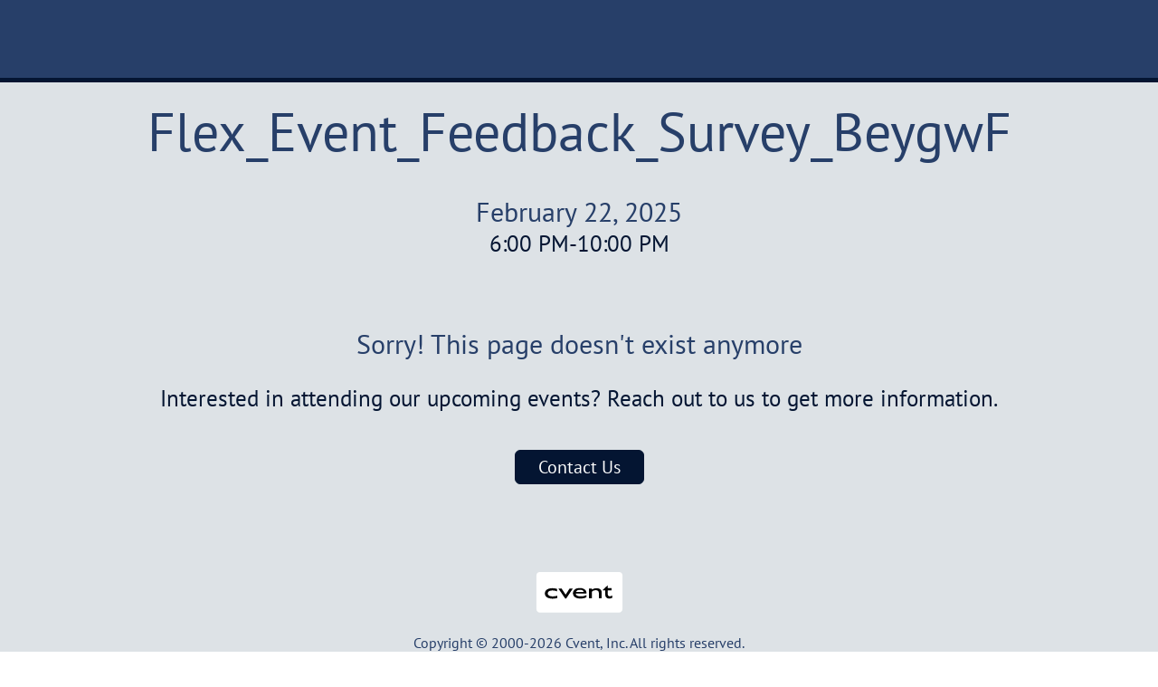

--- FILE ---
content_type: text/html;charset=utf-8
request_url: https://web.cvent.com/event/24227888-989d-4ae3-be57-87771e3df401
body_size: 34990
content:
<!DOCTYPE html><html lang="en"><head><meta charSet="utf-8"/><meta name="viewport" content="width=device-width, initial-scale=1"/><link rel="stylesheet" href="https://www.cvent-assets.com/@cvent/event-guestside-app/assets/3.13.59/_next/static/css/f94e715d5aae2adb.css" crossorigin="anonymous" data-precedence="next"/><link rel="stylesheet" href="https://www.cvent-assets.com/@cvent/event-guestside-app/assets/3.13.59/_next/static/css/3df5bbb868614b6f.css" crossorigin="anonymous" data-precedence="next"/><link rel="stylesheet" href="https://www.cvent-assets.com/@cvent/event-guestside-app/assets/3.13.59/_next/static/css/a682ec9b5cf3c1e9.css" crossorigin="anonymous" data-precedence="next"/><link rel="stylesheet" href="https://www.cvent-assets.com/@cvent/event-guestside-app/assets/3.13.59/_next/static/css/32dd1d700fcc479a.css" crossorigin="anonymous" data-precedence="next"/><link rel="stylesheet" href="https://www.cvent-assets.com/@cvent/event-guestside-app/assets/3.13.59/_next/static/css/4b6e890a58c82372.css" crossorigin="anonymous" data-precedence="next"/><link rel="stylesheet" href="https://www.cvent-assets.com/@cvent/event-guestside-app/assets/3.13.59/_next/static/css/727973242bb33abd.css" crossorigin="anonymous" data-precedence="next"/><link rel="stylesheet" href="https://www.cvent-assets.com/@cvent/event-guestside-app/assets/3.13.59/_next/static/css/cb0b290892fc3fdf.css" crossorigin="anonymous" data-precedence="next"/><link rel="preload" as="script" fetchPriority="low" href="https://www.cvent-assets.com/@cvent/event-guestside-app/assets/3.13.59/_next/static/chunks/webpack-d365041e45143b07.js" crossorigin=""/><script src="https://www.cvent-assets.com/@cvent/event-guestside-app/assets/3.13.59/_next/static/chunks/3480d7d2-ad138b235c79f9a0.js" async="" crossorigin=""></script><script src="https://www.cvent-assets.com/@cvent/event-guestside-app/assets/3.13.59/_next/static/chunks/36890-837682f544ca5401.js" async="" crossorigin=""></script><script src="https://www.cvent-assets.com/@cvent/event-guestside-app/assets/3.13.59/_next/static/chunks/main-app-34e1eaf873b8b692.js" async="" crossorigin=""></script><script src="https://www.cvent-assets.com/@cvent/event-guestside-app/assets/3.13.59/_next/static/chunks/25790-9111d8057e1118da.js" async="" crossorigin=""></script><script src="https://www.cvent-assets.com/@cvent/event-guestside-app/assets/3.13.59/_next/static/chunks/40158-11d8c3098cffba17.js" async="" crossorigin=""></script><script src="https://www.cvent-assets.com/@cvent/event-guestside-app/assets/3.13.59/_next/static/chunks/9527-ee65e4ac5e66e8e6.js" async="" crossorigin=""></script><script src="https://www.cvent-assets.com/@cvent/event-guestside-app/assets/3.13.59/_next/static/chunks/16289-77b5cdbb04dd596b.js" async="" crossorigin=""></script><script src="https://www.cvent-assets.com/@cvent/event-guestside-app/assets/3.13.59/_next/static/chunks/17738-d9095f587fb89967.js" async="" crossorigin=""></script><script src="https://www.cvent-assets.com/@cvent/event-guestside-app/assets/3.13.59/_next/static/chunks/9655-18ae623060481739.js" async="" crossorigin=""></script><script src="https://www.cvent-assets.com/@cvent/event-guestside-app/assets/3.13.59/_next/static/chunks/69850-a5de1bb3fd430262.js" async="" crossorigin=""></script><script src="https://www.cvent-assets.com/@cvent/event-guestside-app/assets/3.13.59/_next/static/chunks/74134-f9a08b0070b64474.js" async="" crossorigin=""></script><script src="https://www.cvent-assets.com/@cvent/event-guestside-app/assets/3.13.59/_next/static/chunks/70772-1d6a96bfc754556e.js" async="" crossorigin=""></script><script src="https://www.cvent-assets.com/@cvent/event-guestside-app/assets/3.13.59/_next/static/chunks/74067-744dd1e744156275.js" async="" crossorigin=""></script><script src="https://www.cvent-assets.com/@cvent/event-guestside-app/assets/3.13.59/_next/static/chunks/62718-5222b7e34c2904b3.js" async="" crossorigin=""></script><script src="https://www.cvent-assets.com/@cvent/event-guestside-app/assets/3.13.59/_next/static/chunks/26484-a79b83609396f90e.js" async="" crossorigin=""></script><script src="https://www.cvent-assets.com/@cvent/event-guestside-app/assets/3.13.59/_next/static/chunks/app/global-error-a3e90ae4bd514dce.js" async="" crossorigin=""></script><script src="https://www.cvent-assets.com/@cvent/event-guestside-app/assets/3.13.59/_next/static/chunks/app/error-a6897175133482fb.js" async="" crossorigin=""></script><script src="https://www.cvent-assets.com/@cvent/event-guestside-app/assets/3.13.59/_next/static/chunks/63144-68813a9d63ee461c.js" async="" crossorigin=""></script><script src="https://www.cvent-assets.com/@cvent/event-guestside-app/assets/3.13.59/_next/static/chunks/65231-f203de43eebfbbe6.js" async="" crossorigin=""></script><script src="https://www.cvent-assets.com/@cvent/event-guestside-app/assets/3.13.59/_next/static/chunks/49-68cb9e3e71655124.js" async="" crossorigin=""></script><script src="https://www.cvent-assets.com/@cvent/event-guestside-app/assets/3.13.59/_next/static/chunks/77084-b53acaa8fed16172.js" async="" crossorigin=""></script><script src="https://www.cvent-assets.com/@cvent/event-guestside-app/assets/3.13.59/_next/static/chunks/95398-0446c90a2db0ebde.js" async="" crossorigin=""></script><script src="https://www.cvent-assets.com/@cvent/event-guestside-app/assets/3.13.59/_next/static/chunks/77810-e703ab0961fa941c.js" async="" crossorigin=""></script><script src="https://www.cvent-assets.com/@cvent/event-guestside-app/assets/3.13.59/_next/static/chunks/96789-1fd2447f98dacd6e.js" async="" crossorigin=""></script><script src="https://www.cvent-assets.com/@cvent/event-guestside-app/assets/3.13.59/_next/static/chunks/77717-f2f60a40e609a066.js" async="" crossorigin=""></script><script src="https://www.cvent-assets.com/@cvent/event-guestside-app/assets/3.13.59/_next/static/chunks/40802-e22a1f22f73c11cc.js" async="" crossorigin=""></script><script src="https://www.cvent-assets.com/@cvent/event-guestside-app/assets/3.13.59/_next/static/chunks/92238-7f25f78f1f3c9033.js" async="" crossorigin=""></script><script src="https://www.cvent-assets.com/@cvent/event-guestside-app/assets/3.13.59/_next/static/chunks/47054-f502aaddb8f6143c.js" async="" crossorigin=""></script><script src="https://www.cvent-assets.com/@cvent/event-guestside-app/assets/3.13.59/_next/static/chunks/22583-8bc2f9e0f57a4699.js" async="" crossorigin=""></script><script src="https://www.cvent-assets.com/@cvent/event-guestside-app/assets/3.13.59/_next/static/chunks/20768-329683f2426dd394.js" async="" crossorigin=""></script><script src="https://www.cvent-assets.com/@cvent/event-guestside-app/assets/3.13.59/_next/static/chunks/52203-21290ee51fafa78e.js" async="" crossorigin=""></script><script src="https://www.cvent-assets.com/@cvent/event-guestside-app/assets/3.13.59/_next/static/chunks/18381-ca3691650c88ecef.js" async="" crossorigin=""></script><script src="https://www.cvent-assets.com/@cvent/event-guestside-app/assets/3.13.59/_next/static/chunks/app/event/%5BeventId%5D/layout-d75d3a98540999dc.js" async="" crossorigin=""></script><script src="https://www.cvent-assets.com/@cvent/event-guestside-app/assets/3.13.59/_next/static/chunks/dfbea3df-71d52d706056e136.js" async="" crossorigin=""></script><script src="https://www.cvent-assets.com/@cvent/event-guestside-app/assets/3.13.59/_next/static/chunks/16899-43377aa2e842787b.js" async="" crossorigin=""></script><script src="https://www.cvent-assets.com/@cvent/event-guestside-app/assets/3.13.59/_next/static/chunks/99072-f61355a0e1e202ae.js" async="" crossorigin=""></script><script src="https://www.cvent-assets.com/@cvent/event-guestside-app/assets/3.13.59/_next/static/chunks/14134-2727ca0ac000a341.js" async="" crossorigin=""></script><script src="https://www.cvent-assets.com/@cvent/event-guestside-app/assets/3.13.59/_next/static/chunks/42561-4b6233735849c855.js" async="" crossorigin=""></script><script src="https://www.cvent-assets.com/@cvent/event-guestside-app/assets/3.13.59/_next/static/chunks/8870-76a73d85e0e30d61.js" async="" crossorigin=""></script><script src="https://www.cvent-assets.com/@cvent/event-guestside-app/assets/3.13.59/_next/static/chunks/32287-fddae1dbaa147aa9.js" async="" crossorigin=""></script><script src="https://www.cvent-assets.com/@cvent/event-guestside-app/assets/3.13.59/_next/static/chunks/86686-ffa5984a485fc8bf.js" async="" crossorigin=""></script><script src="https://www.cvent-assets.com/@cvent/event-guestside-app/assets/3.13.59/_next/static/chunks/32874-c1698db9c0d14f7e.js" async="" crossorigin=""></script><script src="https://www.cvent-assets.com/@cvent/event-guestside-app/assets/3.13.59/_next/static/chunks/72068-652c4bc5ce5d7af5.js" async="" crossorigin=""></script><script src="https://www.cvent-assets.com/@cvent/event-guestside-app/assets/3.13.59/_next/static/chunks/57208-c7352c4af83aec38.js" async="" crossorigin=""></script><script src="https://www.cvent-assets.com/@cvent/event-guestside-app/assets/3.13.59/_next/static/chunks/51469-0fc63af5d805e274.js" async="" crossorigin=""></script><script src="https://www.cvent-assets.com/@cvent/event-guestside-app/assets/3.13.59/_next/static/chunks/65748-e6ef28b06850625e.js" async="" crossorigin=""></script><script src="https://www.cvent-assets.com/@cvent/event-guestside-app/assets/3.13.59/_next/static/chunks/21479-35b898cf28831c53.js" async="" crossorigin=""></script><script src="https://www.cvent-assets.com/@cvent/event-guestside-app/assets/3.13.59/_next/static/chunks/98852-cd760728dd576ce1.js" async="" crossorigin=""></script><script src="https://www.cvent-assets.com/@cvent/event-guestside-app/assets/3.13.59/_next/static/chunks/60316-65e3e221b0f46b8b.js" async="" crossorigin=""></script><script src="https://www.cvent-assets.com/@cvent/event-guestside-app/assets/3.13.59/_next/static/chunks/41603-f9b209615048bd29.js" async="" crossorigin=""></script><script src="https://www.cvent-assets.com/@cvent/event-guestside-app/assets/3.13.59/_next/static/chunks/95025-fd36a1cb8aab9989.js" async="" crossorigin=""></script><script src="https://www.cvent-assets.com/@cvent/event-guestside-app/assets/3.13.59/_next/static/chunks/9692-a6824883ac3f59e0.js" async="" crossorigin=""></script><script src="https://www.cvent-assets.com/@cvent/event-guestside-app/assets/3.13.59/_next/static/chunks/66634-c434290015b61aef.js" async="" crossorigin=""></script><script src="https://www.cvent-assets.com/@cvent/event-guestside-app/assets/3.13.59/_next/static/chunks/38486-055524503152766b.js" async="" crossorigin=""></script><script src="https://www.cvent-assets.com/@cvent/event-guestside-app/assets/3.13.59/_next/static/chunks/89201-ab9e883827dd762b.js" async="" crossorigin=""></script><script src="https://www.cvent-assets.com/@cvent/event-guestside-app/assets/3.13.59/_next/static/chunks/15903-4758f48137b4eac9.js" async="" crossorigin=""></script><script src="https://www.cvent-assets.com/@cvent/event-guestside-app/assets/3.13.59/_next/static/chunks/43604-2a37c38a61c41abe.js" async="" crossorigin=""></script><script src="https://www.cvent-assets.com/@cvent/event-guestside-app/assets/3.13.59/_next/static/chunks/3631-371cfdd3200cc9cf.js" async="" crossorigin=""></script><script src="https://www.cvent-assets.com/@cvent/event-guestside-app/assets/3.13.59/_next/static/chunks/95526-bf4d42cb92009ba9.js" async="" crossorigin=""></script><script src="https://www.cvent-assets.com/@cvent/event-guestside-app/assets/3.13.59/_next/static/chunks/36992-0bf05d2ef510b23a.js" async="" crossorigin=""></script><script src="https://www.cvent-assets.com/@cvent/event-guestside-app/assets/3.13.59/_next/static/chunks/31226-dc08973ca71af018.js" async="" crossorigin=""></script><script src="https://www.cvent-assets.com/@cvent/event-guestside-app/assets/3.13.59/_next/static/chunks/33337-bded9bc89a9928cb.js" async="" crossorigin=""></script><script src="https://www.cvent-assets.com/@cvent/event-guestside-app/assets/3.13.59/_next/static/chunks/35277-f9f88e1d5c996d5d.js" async="" crossorigin=""></script><script src="https://www.cvent-assets.com/@cvent/event-guestside-app/assets/3.13.59/_next/static/chunks/10885-75252fe2a18fe43a.js" async="" crossorigin=""></script><script src="https://www.cvent-assets.com/@cvent/event-guestside-app/assets/3.13.59/_next/static/chunks/20401-8ee10e0554dbdcb8.js" async="" crossorigin=""></script><script src="https://www.cvent-assets.com/@cvent/event-guestside-app/assets/3.13.59/_next/static/chunks/46270-b56be860c82dec85.js" async="" crossorigin=""></script><script src="https://www.cvent-assets.com/@cvent/event-guestside-app/assets/3.13.59/_next/static/chunks/13943-7339beb807a58199.js" async="" crossorigin=""></script><script src="https://www.cvent-assets.com/@cvent/event-guestside-app/assets/3.13.59/_next/static/chunks/76326-9ab3b665c8e3ed23.js" async="" crossorigin=""></script><script src="https://www.cvent-assets.com/@cvent/event-guestside-app/assets/3.13.59/_next/static/chunks/app/event/%5BeventId%5D/%5BpageId%5D/page-34f67086706a1bc2.js" async="" crossorigin=""></script><link rel="preload" href="https://www.cvent-assets.com/@cvent/event-guestside-app/assets/3.13.59/_next/static/css/bac0f485edd1f5db.css" as="style" crossorigin=""/><link rel="preload" href="https://www.cvent-assets.com/@cvent/event-guestside-app/assets/3.13.59/_next/static/css/2fa165bad93ebe40.css" as="style" crossorigin=""/><link rel="preload" href="https://www.cvent-assets.com/@cvent/event-guestside-app/assets/3.13.59/_next/static/css/e5915e45b0964e0c.css" as="style" crossorigin=""/><link rel="preload" href="https://www.cvent-assets.com/@cvent/event-guestside-app/assets/3.13.59/_next/static/css/0ff2628bd25f540e.css" as="style" crossorigin=""/><link rel="preload" href="https://www.cvent-assets.com/@cvent/event-guestside-app/assets/3.13.59/_next/static/css/bb6cb78e268be7e2.css" as="style" crossorigin=""/><link rel="preload" href="https://www.cvent-assets.com/@cvent/event-guestside-app/assets/3.13.59/_next/static/css/dda2e5c73f18a693.css" as="style" crossorigin=""/><link rel="preload" href="https://www.cvent-assets.com/@cvent/event-guestside-app/assets/3.13.59/_next/static/css/e1b2c1cb5df514ae.css" as="style" crossorigin=""/><link rel="preload" href="https://www.cvent-assets.com/@cvent/event-guestside-app/assets/3.13.59/_next/static/css/0a3930c16b02bdaf.css" as="style" crossorigin=""/><link rel="preload" href="https://www.cvent-assets.com/@cvent/event-guestside-app/assets/3.13.59/_next/static/css/f250d6ebd81733b8.css" as="style" crossorigin=""/><link rel="preload" href="https://www.cvent-assets.com/@cvent/event-guestside-app/assets/3.13.59/_next/static/css/95ebcaa69a536df1.css" as="style" crossorigin=""/><link rel="preload" href="https://www.cvent-assets.com/@cvent/event-guestside-app/assets/3.13.59/_next/static/css/44c12cbc53fd789e.css" as="style" crossorigin=""/><link rel="preload" href="https://www.cvent-assets.com/@cvent/event-guestside-app/assets/3.13.59/_next/static/css/b006372b68cf56dc.css" as="style" crossorigin=""/><link rel="preload" href="https://www.cvent-assets.com/@cvent/event-guestside-app/assets/3.13.59/_next/static/css/75099343d0769892.css" as="style" crossorigin=""/><link rel="preload" href="https://www.cvent-assets.com/@cvent/event-guestside-app/assets/3.13.59/_next/static/css/6935ca5481e426e1.css" as="style" crossorigin=""/><link rel="preload" href="https://www.cvent-assets.com/@cvent/event-guestside-app/assets/3.13.59/_next/static/css/b52d5aa439af7881.css" as="style" crossorigin=""/><link rel="preload" href="https://www.cvent-assets.com/@cvent/event-guestside-app/assets/3.13.59/_next/static/css/3f632867ec711a69.css" as="style" crossorigin=""/><link rel="preload" href="https://www.cvent-assets.com/@cvent/event-guestside-app/assets/3.13.59/_next/static/css/a11fdc72c206ab5d.css" as="style" crossorigin=""/><link rel="preload" href="https://www.cvent-assets.com/@cvent/event-guestside-app/assets/3.13.59/_next/static/css/ca7cfd9999f23990.css" as="style" crossorigin=""/><link rel="preload" href="https://www.cvent-assets.com/@cvent/event-guestside-app/assets/3.13.59/_next/static/css/2f7e9c183832c9e3.css" as="style" crossorigin=""/><link rel="preload" href="https://www.cvent-assets.com/@cvent/event-guestside-app/assets/3.13.59/_next/static/css/15d81a39125c13e2.css" as="style" crossorigin=""/><link rel="preload" href="https://www.cvent-assets.com/@cvent/event-guestside-app/assets/3.13.59/_next/static/css/27a091d39d29a85d.css" as="style" crossorigin=""/><link rel="preload" href="https://www.cvent-assets.com/@cvent/event-guestside-app/assets/3.13.59/_next/static/css/4db19bcc0ca80d76.css" as="style" crossorigin=""/><link rel="preload" href="https://www.cvent-assets.com/@cvent/event-guestside-app/assets/3.13.59/_next/static/css/29f39a7408153a43.css" as="style" crossorigin=""/><link rel="preload" href="https://www.cvent-assets.com/@cvent/event-guestside-app/assets/3.13.59/_next/static/css/a9667f7816ddb4dd.css" as="style" crossorigin=""/><link rel="preload" href="https://www.cvent-assets.com/@cvent/event-guestside-app/assets/3.13.59/_next/static/css/d92a2bbd41042ab3.css" as="style" crossorigin=""/><link rel="preload" href="https://www.cvent-assets.com/@cvent/event-guestside-app/assets/3.13.59/_next/static/css/ee236545a820f079.css" as="style" crossorigin=""/><link rel="preload" href="https://www.cvent-assets.com/@cvent/event-guestside-app/assets/3.13.59/_next/static/css/e3ed76036fb487ae.css" as="style" crossorigin=""/><link rel="preload" href="https://www.cvent-assets.com/@cvent/event-guestside-app/assets/3.13.59/_next/static/css/bbc4355dfe78e489.css" as="style" crossorigin=""/><link rel="preload" href="https://www.cvent-assets.com/@cvent/event-guestside-app/assets/3.13.59/_next/static/css/441706f066145b25.css" as="style" crossorigin=""/><link rel="preload" href="https://www.cvent-assets.com/@cvent/event-guestside-app/assets/3.13.59/_next/static/css/78be116a8a556d11.css" as="style" crossorigin=""/><link rel="preload" href="https://www.cvent-assets.com/@cvent/event-guestside-app/assets/3.13.59/_next/static/css/e226845c99370f38.css" as="style" crossorigin=""/><link rel="preload" href="https://www.cvent-assets.com/@cvent/event-guestside-app/assets/3.13.59/_next/static/css/1106b1b0d7065dcf.css" as="style" crossorigin=""/><link rel="preload" href="https://www.cvent-assets.com/@cvent/event-guestside-app/assets/3.13.59/_next/static/css/ecf11e2e06a1c4c9.css" as="style" crossorigin=""/><link rel="preload" href="https://www.cvent-assets.com/@cvent/event-guestside-app/assets/3.13.59/_next/static/css/e3f6465e19235bf8.css" as="style" crossorigin=""/><link rel="preload" href="https://www.cvent-assets.com/@cvent/event-guestside-app/assets/3.13.59/_next/static/css/21c067a05114b66b.css" as="style" crossorigin=""/><link rel="preload" href="https://www.cvent-assets.com/@cvent/event-guestside-app/assets/3.13.59/_next/static/css/d3e86f02d2a4c6d8.css" as="style" crossorigin=""/><link rel="preload" href="https://www.cvent-assets.com/@cvent/event-guestside-app/assets/3.13.59/_next/static/css/3b240c4b6f084de4.css" as="style" crossorigin=""/><link rel="preload" href="https://www.cvent-assets.com/@cvent/event-guestside-app/assets/3.13.59/_next/static/css/237f2d14e1c6251b.css" as="style" crossorigin=""/><link rel="preload" href="https://www.cvent-assets.com/@cvent/event-guestside-app/assets/3.13.59/_next/static/css/f1fe5de913a04cd6.css" as="style" crossorigin=""/><link rel="preload" href="https://www.cvent-assets.com/@cvent/event-guestside-app/assets/3.13.59/_next/static/css/453f59c3b85cff33.css" as="style" crossorigin=""/><link rel="preload" href="https://www.cvent-assets.com/@cvent/event-guestside-app/assets/3.13.59/_next/static/css/8082de8fbcf061dd.css" as="style" crossorigin=""/><link rel="preload" href="https://www.cvent-assets.com/@cvent/event-guestside-app/assets/3.13.59/_next/static/css/72828e01e0f34616.css" as="style" crossorigin=""/><link rel="preload" href="https://www.cvent-assets.com/@cvent/event-guestside-app/assets/3.13.59/_next/static/css/ce6a8106184f282d.css" as="style" crossorigin=""/><link rel="preload" href="https://www.cvent-assets.com/@cvent/event-guestside-app/assets/3.13.59/_next/static/css/853343fe1413e243.css" as="style" crossorigin=""/><link rel="preload" href="https://www.cvent-assets.com/@cvent/event-guestside-app/assets/3.13.59/_next/static/css/961ebd12c042eb89.css" as="style" crossorigin=""/><link rel="preload" href="https://www.cvent-assets.com/@cvent/event-guestside-app/assets/3.13.59/_next/static/css/94662dfd55385b1c.css" as="style" crossorigin=""/><title>Archived Event - Flex_Event_Feedback_Survey_BeygwF</title><meta name="robots" content="noindex"/><script src="https://www.cvent-assets.com/@cvent/event-guestside-app/assets/3.13.59/_next/static/chunks/polyfills-42372ed130431b0a.js" crossorigin="anonymous" noModule=""></script></head><body class="carina" data-carina-theme="white"><noscript id="__next_css__DO_NOT_USE__"></noscript><!--$?--><template id="B:0"></template><div class="loading__dragContainer___5008" id="initialPageLoadSpinner"><div class="loading__outerContainer___5008"><div class="loading__container___5008"><div class="loading__outerCircle___5008 loading__circle___5008"></div></div></div></div><!--/$--><script src="https://www.cvent-assets.com/@cvent/event-guestside-app/assets/3.13.59/_next/static/chunks/webpack-d365041e45143b07.js" crossorigin="" async=""></script><script>(self.__next_f=self.__next_f||[]).push([0]);self.__next_f.push([2,null])</script><script>self.__next_f.push([1,"1:HL[\"https://www.cvent-assets.com/@cvent/event-guestside-app/assets/3.13.59/_next/static/css/f94e715d5aae2adb.css\",\"style\",{\"crossOrigin\":\"\"}]\n2:HL[\"https://www.cvent-assets.com/@cvent/event-guestside-app/assets/3.13.59/_next/static/css/3df5bbb868614b6f.css\",\"style\",{\"crossOrigin\":\"\"}]\n3:HL[\"https://www.cvent-assets.com/@cvent/event-guestside-app/assets/3.13.59/_next/static/css/a682ec9b5cf3c1e9.css\",\"style\",{\"crossOrigin\":\"\"}]\n4:HL[\"https://www.cvent-assets.com/@cvent/event-guestside-app/assets/3.13.59/_next/static/css/32dd1d700fcc479a.css\",\"style\",{\"crossOrigin\":\"\"}]\n5:HL[\"https://www.cvent-assets.com/@cvent/event-guestside-app/assets/3.13.59/_next/static/css/4b6e890a58c82372.css\",\"style\",{\"crossOrigin\":\"\"}]\n6:HL[\"https://www.cvent-assets.com/@cvent/event-guestside-app/assets/3.13.59/_next/static/css/727973242bb33abd.css\",\"style\",{\"crossOrigin\":\"\"}]\n7:HL[\"https://www.cvent-assets.com/@cvent/event-guestside-app/assets/3.13.59/_next/static/css/cb0b290892fc3fdf.css\",\"style\",{\"crossOrigin\":\"\"}]\n8:HL[\"https://www.cvent-assets.com/@cvent/event-guestside-app/assets/3.13.59/_next/static/css/bac0f485edd1f5db.css\",\"style\",{\"crossOrigin\":\"\"}]\n9:HL[\"https://www.cvent-assets.com/@cvent/event-guestside-app/assets/3.13.59/_next/static/css/2fa165bad93ebe40.css\",\"style\",{\"crossOrigin\":\"\"}]\na:HL[\"https://www.cvent-assets.com/@cvent/event-guestside-app/assets/3.13.59/_next/static/css/e5915e45b0964e0c.css\",\"style\",{\"crossOrigin\":\"\"}]\nb:HL[\"https://www.cvent-assets.com/@cvent/event-guestside-app/assets/3.13.59/_next/static/css/0ff2628bd25f540e.css\",\"style\",{\"crossOrigin\":\"\"}]\nc:HL[\"https://www.cvent-assets.com/@cvent/event-guestside-app/assets/3.13.59/_next/static/css/bb6cb78e268be7e2.css\",\"style\",{\"crossOrigin\":\"\"}]\nd:HL[\"https://www.cvent-assets.com/@cvent/event-guestside-app/assets/3.13.59/_next/static/css/dda2e5c73f18a693.css\",\"style\",{\"crossOrigin\":\"\"}]\ne:HL[\"https://www.cvent-assets.com/@cvent/event-guestside-app/assets/3.13.59/_next/static/css/e1b2c1cb5df514ae.css\",\"style\",{\"crossOrigin\":\"\"}]\nf:HL[\"https://www.cvent-assets.c"])</script><script>self.__next_f.push([1,"om/@cvent/event-guestside-app/assets/3.13.59/_next/static/css/0a3930c16b02bdaf.css\",\"style\",{\"crossOrigin\":\"\"}]\n10:HL[\"https://www.cvent-assets.com/@cvent/event-guestside-app/assets/3.13.59/_next/static/css/f250d6ebd81733b8.css\",\"style\",{\"crossOrigin\":\"\"}]\n11:HL[\"https://www.cvent-assets.com/@cvent/event-guestside-app/assets/3.13.59/_next/static/css/95ebcaa69a536df1.css\",\"style\",{\"crossOrigin\":\"\"}]\n12:HL[\"https://www.cvent-assets.com/@cvent/event-guestside-app/assets/3.13.59/_next/static/css/44c12cbc53fd789e.css\",\"style\",{\"crossOrigin\":\"\"}]\n13:HL[\"https://www.cvent-assets.com/@cvent/event-guestside-app/assets/3.13.59/_next/static/css/b006372b68cf56dc.css\",\"style\",{\"crossOrigin\":\"\"}]\n14:HL[\"https://www.cvent-assets.com/@cvent/event-guestside-app/assets/3.13.59/_next/static/css/75099343d0769892.css\",\"style\",{\"crossOrigin\":\"\"}]\n15:HL[\"https://www.cvent-assets.com/@cvent/event-guestside-app/assets/3.13.59/_next/static/css/6935ca5481e426e1.css\",\"style\",{\"crossOrigin\":\"\"}]\n16:HL[\"https://www.cvent-assets.com/@cvent/event-guestside-app/assets/3.13.59/_next/static/css/b52d5aa439af7881.css\",\"style\",{\"crossOrigin\":\"\"}]\n17:HL[\"https://www.cvent-assets.com/@cvent/event-guestside-app/assets/3.13.59/_next/static/css/3f632867ec711a69.css\",\"style\",{\"crossOrigin\":\"\"}]\n18:HL[\"https://www.cvent-assets.com/@cvent/event-guestside-app/assets/3.13.59/_next/static/css/a11fdc72c206ab5d.css\",\"style\",{\"crossOrigin\":\"\"}]\n19:HL[\"https://www.cvent-assets.com/@cvent/event-guestside-app/assets/3.13.59/_next/static/css/ca7cfd9999f23990.css\",\"style\",{\"crossOrigin\":\"\"}]\n1a:HL[\"https://www.cvent-assets.com/@cvent/event-guestside-app/assets/3.13.59/_next/static/css/2f7e9c183832c9e3.css\",\"style\",{\"crossOrigin\":\"\"}]\n1b:HL[\"https://www.cvent-assets.com/@cvent/event-guestside-app/assets/3.13.59/_next/static/css/15d81a39125c13e2.css\",\"style\",{\"crossOrigin\":\"\"}]\n1c:HL[\"https://www.cvent-assets.com/@cvent/event-guestside-app/assets/3.13.59/_next/static/css/27a091d39d29a85d.css\",\"style\",{\"crossOrigin\":\"\"}]\n1d:HL[\"https://www.cvent-assets.com/@cvent/event-gu"])</script><script>self.__next_f.push([1,"estside-app/assets/3.13.59/_next/static/css/4db19bcc0ca80d76.css\",\"style\",{\"crossOrigin\":\"\"}]\n1e:HL[\"https://www.cvent-assets.com/@cvent/event-guestside-app/assets/3.13.59/_next/static/css/29f39a7408153a43.css\",\"style\",{\"crossOrigin\":\"\"}]\n1f:HL[\"https://www.cvent-assets.com/@cvent/event-guestside-app/assets/3.13.59/_next/static/css/a9667f7816ddb4dd.css\",\"style\",{\"crossOrigin\":\"\"}]\n20:HL[\"https://www.cvent-assets.com/@cvent/event-guestside-app/assets/3.13.59/_next/static/css/d92a2bbd41042ab3.css\",\"style\",{\"crossOrigin\":\"\"}]\n21:HL[\"https://www.cvent-assets.com/@cvent/event-guestside-app/assets/3.13.59/_next/static/css/ee236545a820f079.css\",\"style\",{\"crossOrigin\":\"\"}]\n22:HL[\"https://www.cvent-assets.com/@cvent/event-guestside-app/assets/3.13.59/_next/static/css/e3ed76036fb487ae.css\",\"style\",{\"crossOrigin\":\"\"}]\n23:HL[\"https://www.cvent-assets.com/@cvent/event-guestside-app/assets/3.13.59/_next/static/css/bbc4355dfe78e489.css\",\"style\",{\"crossOrigin\":\"\"}]\n24:HL[\"https://www.cvent-assets.com/@cvent/event-guestside-app/assets/3.13.59/_next/static/css/441706f066145b25.css\",\"style\",{\"crossOrigin\":\"\"}]\n25:HL[\"https://www.cvent-assets.com/@cvent/event-guestside-app/assets/3.13.59/_next/static/css/78be116a8a556d11.css\",\"style\",{\"crossOrigin\":\"\"}]\n26:HL[\"https://www.cvent-assets.com/@cvent/event-guestside-app/assets/3.13.59/_next/static/css/e226845c99370f38.css\",\"style\",{\"crossOrigin\":\"\"}]\n27:HL[\"https://www.cvent-assets.com/@cvent/event-guestside-app/assets/3.13.59/_next/static/css/1106b1b0d7065dcf.css\",\"style\",{\"crossOrigin\":\"\"}]\n28:HL[\"https://www.cvent-assets.com/@cvent/event-guestside-app/assets/3.13.59/_next/static/css/ecf11e2e06a1c4c9.css\",\"style\",{\"crossOrigin\":\"\"}]\n29:HL[\"https://www.cvent-assets.com/@cvent/event-guestside-app/assets/3.13.59/_next/static/css/e3f6465e19235bf8.css\",\"style\",{\"crossOrigin\":\"\"}]\n2a:HL[\"https://www.cvent-assets.com/@cvent/event-guestside-app/assets/3.13.59/_next/static/css/21c067a05114b66b.css\",\"style\",{\"crossOrigin\":\"\"}]\n2b:HL[\"https://www.cvent-assets.com/@cvent/event-guestside-app/assets"])</script><script>self.__next_f.push([1,"/3.13.59/_next/static/css/d3e86f02d2a4c6d8.css\",\"style\",{\"crossOrigin\":\"\"}]\n2c:HL[\"https://www.cvent-assets.com/@cvent/event-guestside-app/assets/3.13.59/_next/static/css/3b240c4b6f084de4.css\",\"style\",{\"crossOrigin\":\"\"}]\n2d:HL[\"https://www.cvent-assets.com/@cvent/event-guestside-app/assets/3.13.59/_next/static/css/237f2d14e1c6251b.css\",\"style\",{\"crossOrigin\":\"\"}]\n2e:HL[\"https://www.cvent-assets.com/@cvent/event-guestside-app/assets/3.13.59/_next/static/css/f1fe5de913a04cd6.css\",\"style\",{\"crossOrigin\":\"\"}]\n2f:HL[\"https://www.cvent-assets.com/@cvent/event-guestside-app/assets/3.13.59/_next/static/css/453f59c3b85cff33.css\",\"style\",{\"crossOrigin\":\"\"}]\n30:HL[\"https://www.cvent-assets.com/@cvent/event-guestside-app/assets/3.13.59/_next/static/css/8082de8fbcf061dd.css\",\"style\",{\"crossOrigin\":\"\"}]\n31:HL[\"https://www.cvent-assets.com/@cvent/event-guestside-app/assets/3.13.59/_next/static/css/72828e01e0f34616.css\",\"style\",{\"crossOrigin\":\"\"}]\n32:HL[\"https://www.cvent-assets.com/@cvent/event-guestside-app/assets/3.13.59/_next/static/css/ce6a8106184f282d.css\",\"style\",{\"crossOrigin\":\"\"}]\n33:HL[\"https://www.cvent-assets.com/@cvent/event-guestside-app/assets/3.13.59/_next/static/css/853343fe1413e243.css\",\"style\",{\"crossOrigin\":\"\"}]\n34:HL[\"https://www.cvent-assets.com/@cvent/event-guestside-app/assets/3.13.59/_next/static/css/961ebd12c042eb89.css\",\"style\",{\"crossOrigin\":\"\"}]\n35:HL[\"https://www.cvent-assets.com/@cvent/event-guestside-app/assets/3.13.59/_next/static/css/94662dfd55385b1c.css\",\"style\",{\"crossOrigin\":\"\"}]\n"])</script><script>self.__next_f.push([1,"36:I[23666,[],\"\"]\n39:I[23345,[],\"\"]\n3c:I[94202,[],\"\"]\n40:I[79973,[\"25790\",\"static/chunks/25790-9111d8057e1118da.js\",\"40158\",\"static/chunks/40158-11d8c3098cffba17.js\",\"9527\",\"static/chunks/9527-ee65e4ac5e66e8e6.js\",\"16289\",\"static/chunks/16289-77b5cdbb04dd596b.js\",\"17738\",\"static/chunks/17738-d9095f587fb89967.js\",\"9655\",\"static/chunks/9655-18ae623060481739.js\",\"69850\",\"static/chunks/69850-a5de1bb3fd430262.js\",\"74134\",\"static/chunks/74134-f9a08b0070b64474.js\",\"70772\",\"static/chunks/70772-1d6a96bfc754556e.js\",\"74067\",\"static/chunks/74067-744dd1e744156275.js\",\"62718\",\"static/chunks/62718-5222b7e34c2904b3.js\",\"26484\",\"static/chunks/26484-a79b83609396f90e.js\",\"16470\",\"static/chunks/app/global-error-a3e90ae4bd514dce.js\"],\"default\"]\n3a:[\"eventId\",\"24227888-989d-4ae3-be57-87771e3df401\",\"d\"]\n3b:[\"pageId\",\"summary\",\"d\"]\n41:[]\n"])</script><script>self.__next_f.push([1,"0:[\"$\",\"$L36\",null,{\"buildId\":\"qY8rIaJfG3uUz9aOCs7kz\",\"assetPrefix\":\"https://www.cvent-assets.com/@cvent/event-guestside-app/assets/3.13.59\",\"urlParts\":[\"\",\"event\",\"24227888-989d-4ae3-be57-87771e3df401?environment=P2\"],\"initialTree\":[\"\",{\"children\":[\"event\",{\"children\":[[\"eventId\",\"24227888-989d-4ae3-be57-87771e3df401\",\"d\"],{\"children\":[[\"pageId\",\"summary\",\"d\"],{\"children\":[\"__PAGE__\",{}]}]}]}]},\"$undefined\",\"$undefined\",true],\"initialSeedData\":[\"\",{\"children\":[\"event\",{\"children\":[[\"eventId\",\"24227888-989d-4ae3-be57-87771e3df401\",\"d\"],{\"children\":[[\"pageId\",\"summary\",\"d\"],{\"children\":[\"__PAGE__\",{},[[\"$L37\",\"$L38\",[[\"$\",\"link\",\"0\",{\"rel\":\"stylesheet\",\"href\":\"https://www.cvent-assets.com/@cvent/event-guestside-app/assets/3.13.59/_next/static/css/bac0f485edd1f5db.css\",\"precedence\":\"next\",\"crossOrigin\":\"anonymous\"}],[\"$\",\"link\",\"1\",{\"rel\":\"stylesheet\",\"href\":\"https://www.cvent-assets.com/@cvent/event-guestside-app/assets/3.13.59/_next/static/css/2fa165bad93ebe40.css\",\"precedence\":\"next\",\"crossOrigin\":\"anonymous\"}],[\"$\",\"link\",\"2\",{\"rel\":\"stylesheet\",\"href\":\"https://www.cvent-assets.com/@cvent/event-guestside-app/assets/3.13.59/_next/static/css/e5915e45b0964e0c.css\",\"precedence\":\"next\",\"crossOrigin\":\"anonymous\"}],[\"$\",\"link\",\"3\",{\"rel\":\"stylesheet\",\"href\":\"https://www.cvent-assets.com/@cvent/event-guestside-app/assets/3.13.59/_next/static/css/0ff2628bd25f540e.css\",\"precedence\":\"next\",\"crossOrigin\":\"anonymous\"}],[\"$\",\"link\",\"4\",{\"rel\":\"stylesheet\",\"href\":\"https://www.cvent-assets.com/@cvent/event-guestside-app/assets/3.13.59/_next/static/css/bb6cb78e268be7e2.css\",\"precedence\":\"next\",\"crossOrigin\":\"anonymous\"}],[\"$\",\"link\",\"5\",{\"rel\":\"stylesheet\",\"href\":\"https://www.cvent-assets.com/@cvent/event-guestside-app/assets/3.13.59/_next/static/css/dda2e5c73f18a693.css\",\"precedence\":\"next\",\"crossOrigin\":\"anonymous\"}],[\"$\",\"link\",\"6\",{\"rel\":\"stylesheet\",\"href\":\"https://www.cvent-assets.com/@cvent/event-guestside-app/assets/3.13.59/_next/static/css/e1b2c1cb5df514ae.css\",\"precedence\":\"next\",\"crossOrigin\":\"anonymous\"}],[\"$\",\"link\",\"7\",{\"rel\":\"stylesheet\",\"href\":\"https://www.cvent-assets.com/@cvent/event-guestside-app/assets/3.13.59/_next/static/css/0a3930c16b02bdaf.css\",\"precedence\":\"next\",\"crossOrigin\":\"anonymous\"}],[\"$\",\"link\",\"8\",{\"rel\":\"stylesheet\",\"href\":\"https://www.cvent-assets.com/@cvent/event-guestside-app/assets/3.13.59/_next/static/css/f250d6ebd81733b8.css\",\"precedence\":\"next\",\"crossOrigin\":\"anonymous\"}],[\"$\",\"link\",\"9\",{\"rel\":\"stylesheet\",\"href\":\"https://www.cvent-assets.com/@cvent/event-guestside-app/assets/3.13.59/_next/static/css/95ebcaa69a536df1.css\",\"precedence\":\"next\",\"crossOrigin\":\"anonymous\"}],[\"$\",\"link\",\"10\",{\"rel\":\"stylesheet\",\"href\":\"https://www.cvent-assets.com/@cvent/event-guestside-app/assets/3.13.59/_next/static/css/44c12cbc53fd789e.css\",\"precedence\":\"next\",\"crossOrigin\":\"anonymous\"}],[\"$\",\"link\",\"11\",{\"rel\":\"stylesheet\",\"href\":\"https://www.cvent-assets.com/@cvent/event-guestside-app/assets/3.13.59/_next/static/css/b006372b68cf56dc.css\",\"precedence\":\"next\",\"crossOrigin\":\"anonymous\"}],[\"$\",\"link\",\"12\",{\"rel\":\"stylesheet\",\"href\":\"https://www.cvent-assets.com/@cvent/event-guestside-app/assets/3.13.59/_next/static/css/75099343d0769892.css\",\"precedence\":\"next\",\"crossOrigin\":\"anonymous\"}],[\"$\",\"link\",\"13\",{\"rel\":\"stylesheet\",\"href\":\"https://www.cvent-assets.com/@cvent/event-guestside-app/assets/3.13.59/_next/static/css/6935ca5481e426e1.css\",\"precedence\":\"next\",\"crossOrigin\":\"anonymous\"}],[\"$\",\"link\",\"14\",{\"rel\":\"stylesheet\",\"href\":\"https://www.cvent-assets.com/@cvent/event-guestside-app/assets/3.13.59/_next/static/css/b52d5aa439af7881.css\",\"precedence\":\"next\",\"crossOrigin\":\"anonymous\"}],[\"$\",\"link\",\"15\",{\"rel\":\"stylesheet\",\"href\":\"https://www.cvent-assets.com/@cvent/event-guestside-app/assets/3.13.59/_next/static/css/3f632867ec711a69.css\",\"precedence\":\"next\",\"crossOrigin\":\"anonymous\"}],[\"$\",\"link\",\"16\",{\"rel\":\"stylesheet\",\"href\":\"https://www.cvent-assets.com/@cvent/event-guestside-app/assets/3.13.59/_next/static/css/a11fdc72c206ab5d.css\",\"precedence\":\"next\",\"crossOrigin\":\"anonymous\"}],[\"$\",\"link\",\"17\",{\"rel\":\"stylesheet\",\"href\":\"https://www.cvent-assets.com/@cvent/event-guestside-app/assets/3.13.59/_next/static/css/ca7cfd9999f23990.css\",\"precedence\":\"next\",\"crossOrigin\":\"anonymous\"}],[\"$\",\"link\",\"18\",{\"rel\":\"stylesheet\",\"href\":\"https://www.cvent-assets.com/@cvent/event-guestside-app/assets/3.13.59/_next/static/css/2f7e9c183832c9e3.css\",\"precedence\":\"next\",\"crossOrigin\":\"anonymous\"}],[\"$\",\"link\",\"19\",{\"rel\":\"stylesheet\",\"href\":\"https://www.cvent-assets.com/@cvent/event-guestside-app/assets/3.13.59/_next/static/css/15d81a39125c13e2.css\",\"precedence\":\"next\",\"crossOrigin\":\"anonymous\"}],[\"$\",\"link\",\"20\",{\"rel\":\"stylesheet\",\"href\":\"https://www.cvent-assets.com/@cvent/event-guestside-app/assets/3.13.59/_next/static/css/27a091d39d29a85d.css\",\"precedence\":\"next\",\"crossOrigin\":\"anonymous\"}],[\"$\",\"link\",\"21\",{\"rel\":\"stylesheet\",\"href\":\"https://www.cvent-assets.com/@cvent/event-guestside-app/assets/3.13.59/_next/static/css/4db19bcc0ca80d76.css\",\"precedence\":\"next\",\"crossOrigin\":\"anonymous\"}],[\"$\",\"link\",\"22\",{\"rel\":\"stylesheet\",\"href\":\"https://www.cvent-assets.com/@cvent/event-guestside-app/assets/3.13.59/_next/static/css/29f39a7408153a43.css\",\"precedence\":\"next\",\"crossOrigin\":\"anonymous\"}],[\"$\",\"link\",\"23\",{\"rel\":\"stylesheet\",\"href\":\"https://www.cvent-assets.com/@cvent/event-guestside-app/assets/3.13.59/_next/static/css/a9667f7816ddb4dd.css\",\"precedence\":\"next\",\"crossOrigin\":\"anonymous\"}],[\"$\",\"link\",\"24\",{\"rel\":\"stylesheet\",\"href\":\"https://www.cvent-assets.com/@cvent/event-guestside-app/assets/3.13.59/_next/static/css/d92a2bbd41042ab3.css\",\"precedence\":\"next\",\"crossOrigin\":\"anonymous\"}],[\"$\",\"link\",\"25\",{\"rel\":\"stylesheet\",\"href\":\"https://www.cvent-assets.com/@cvent/event-guestside-app/assets/3.13.59/_next/static/css/ee236545a820f079.css\",\"precedence\":\"next\",\"crossOrigin\":\"anonymous\"}],[\"$\",\"link\",\"26\",{\"rel\":\"stylesheet\",\"href\":\"https://www.cvent-assets.com/@cvent/event-guestside-app/assets/3.13.59/_next/static/css/e3ed76036fb487ae.css\",\"precedence\":\"next\",\"crossOrigin\":\"anonymous\"}],[\"$\",\"link\",\"27\",{\"rel\":\"stylesheet\",\"href\":\"https://www.cvent-assets.com/@cvent/event-guestside-app/assets/3.13.59/_next/static/css/bbc4355dfe78e489.css\",\"precedence\":\"next\",\"crossOrigin\":\"anonymous\"}],[\"$\",\"link\",\"28\",{\"rel\":\"stylesheet\",\"href\":\"https://www.cvent-assets.com/@cvent/event-guestside-app/assets/3.13.59/_next/static/css/441706f066145b25.css\",\"precedence\":\"next\",\"crossOrigin\":\"anonymous\"}],[\"$\",\"link\",\"29\",{\"rel\":\"stylesheet\",\"href\":\"https://www.cvent-assets.com/@cvent/event-guestside-app/assets/3.13.59/_next/static/css/78be116a8a556d11.css\",\"precedence\":\"next\",\"crossOrigin\":\"anonymous\"}],[\"$\",\"link\",\"30\",{\"rel\":\"stylesheet\",\"href\":\"https://www.cvent-assets.com/@cvent/event-guestside-app/assets/3.13.59/_next/static/css/e226845c99370f38.css\",\"precedence\":\"next\",\"crossOrigin\":\"anonymous\"}],[\"$\",\"link\",\"31\",{\"rel\":\"stylesheet\",\"href\":\"https://www.cvent-assets.com/@cvent/event-guestside-app/assets/3.13.59/_next/static/css/1106b1b0d7065dcf.css\",\"precedence\":\"next\",\"crossOrigin\":\"anonymous\"}],[\"$\",\"link\",\"32\",{\"rel\":\"stylesheet\",\"href\":\"https://www.cvent-assets.com/@cvent/event-guestside-app/assets/3.13.59/_next/static/css/ecf11e2e06a1c4c9.css\",\"precedence\":\"next\",\"crossOrigin\":\"anonymous\"}],[\"$\",\"link\",\"33\",{\"rel\":\"stylesheet\",\"href\":\"https://www.cvent-assets.com/@cvent/event-guestside-app/assets/3.13.59/_next/static/css/e3f6465e19235bf8.css\",\"precedence\":\"next\",\"crossOrigin\":\"anonymous\"}],[\"$\",\"link\",\"34\",{\"rel\":\"stylesheet\",\"href\":\"https://www.cvent-assets.com/@cvent/event-guestside-app/assets/3.13.59/_next/static/css/21c067a05114b66b.css\",\"precedence\":\"next\",\"crossOrigin\":\"anonymous\"}],[\"$\",\"link\",\"35\",{\"rel\":\"stylesheet\",\"href\":\"https://www.cvent-assets.com/@cvent/event-guestside-app/assets/3.13.59/_next/static/css/d3e86f02d2a4c6d8.css\",\"precedence\":\"next\",\"crossOrigin\":\"anonymous\"}],[\"$\",\"link\",\"36\",{\"rel\":\"stylesheet\",\"href\":\"https://www.cvent-assets.com/@cvent/event-guestside-app/assets/3.13.59/_next/static/css/3b240c4b6f084de4.css\",\"precedence\":\"next\",\"crossOrigin\":\"anonymous\"}],[\"$\",\"link\",\"37\",{\"rel\":\"stylesheet\",\"href\":\"https://www.cvent-assets.com/@cvent/event-guestside-app/assets/3.13.59/_next/static/css/237f2d14e1c6251b.css\",\"precedence\":\"next\",\"crossOrigin\":\"anonymous\"}],[\"$\",\"link\",\"38\",{\"rel\":\"stylesheet\",\"href\":\"https://www.cvent-assets.com/@cvent/event-guestside-app/assets/3.13.59/_next/static/css/f1fe5de913a04cd6.css\",\"precedence\":\"next\",\"crossOrigin\":\"anonymous\"}],[\"$\",\"link\",\"39\",{\"rel\":\"stylesheet\",\"href\":\"https://www.cvent-assets.com/@cvent/event-guestside-app/assets/3.13.59/_next/static/css/453f59c3b85cff33.css\",\"precedence\":\"next\",\"crossOrigin\":\"anonymous\"}],[\"$\",\"link\",\"40\",{\"rel\":\"stylesheet\",\"href\":\"https://www.cvent-assets.com/@cvent/event-guestside-app/assets/3.13.59/_next/static/css/8082de8fbcf061dd.css\",\"precedence\":\"next\",\"crossOrigin\":\"anonymous\"}],[\"$\",\"link\",\"41\",{\"rel\":\"stylesheet\",\"href\":\"https://www.cvent-assets.com/@cvent/event-guestside-app/assets/3.13.59/_next/static/css/72828e01e0f34616.css\",\"precedence\":\"next\",\"crossOrigin\":\"anonymous\"}],[\"$\",\"link\",\"42\",{\"rel\":\"stylesheet\",\"href\":\"https://www.cvent-assets.com/@cvent/event-guestside-app/assets/3.13.59/_next/static/css/ce6a8106184f282d.css\",\"precedence\":\"next\",\"crossOrigin\":\"anonymous\"}],[\"$\",\"link\",\"43\",{\"rel\":\"stylesheet\",\"href\":\"https://www.cvent-assets.com/@cvent/event-guestside-app/assets/3.13.59/_next/static/css/853343fe1413e243.css\",\"precedence\":\"next\",\"crossOrigin\":\"anonymous\"}],[\"$\",\"link\",\"44\",{\"rel\":\"stylesheet\",\"href\":\"https://www.cvent-assets.com/@cvent/event-guestside-app/assets/3.13.59/_next/static/css/961ebd12c042eb89.css\",\"precedence\":\"next\",\"crossOrigin\":\"anonymous\"}],[\"$\",\"link\",\"45\",{\"rel\":\"stylesheet\",\"href\":\"https://www.cvent-assets.com/@cvent/event-guestside-app/assets/3.13.59/_next/static/css/94662dfd55385b1c.css\",\"precedence\":\"next\",\"crossOrigin\":\"anonymous\"}]]],null],null]},[null,[\"$\",\"$L39\",null,{\"parallelRouterKey\":\"children\",\"segmentPath\":[\"children\",\"event\",\"children\",\"$3a\",\"children\",\"$3b\",\"children\"],\"error\":\"$undefined\",\"errorStyles\":\"$undefined\",\"errorScripts\":\"$undefined\",\"template\":[\"$\",\"$L3c\",null,{}],\"templateStyles\":\"$undefined\",\"templateScripts\":\"$undefined\",\"notFound\":\"$undefined\",\"notFoundStyles\":\"$undefined\"}]],null]},[[[[\"$\",\"link\",\"0\",{\"rel\":\"stylesheet\",\"href\":\"https://www.cvent-assets.com/@cvent/event-guestside-app/assets/3.13.59/_next/static/css/32dd1d700fcc479a.css\",\"precedence\":\"next\",\"crossOrigin\":\"anonymous\"}],[\"$\",\"link\",\"1\",{\"rel\":\"stylesheet\",\"href\":\"https://www.cvent-assets.com/@cvent/event-guestside-app/assets/3.13.59/_next/static/css/4b6e890a58c82372.css\",\"precedence\":\"next\",\"crossOrigin\":\"anonymous\"}],[\"$\",\"link\",\"2\",{\"rel\":\"stylesheet\",\"href\":\"https://www.cvent-assets.com/@cvent/event-guestside-app/assets/3.13.59/_next/static/css/727973242bb33abd.css\",\"precedence\":\"next\",\"crossOrigin\":\"anonymous\"}],[\"$\",\"link\",\"3\",{\"rel\":\"stylesheet\",\"href\":\"https://www.cvent-assets.com/@cvent/event-guestside-app/assets/3.13.59/_next/static/css/cb0b290892fc3fdf.css\",\"precedence\":\"next\",\"crossOrigin\":\"anonymous\"}]],\"$L3d\"],null],null]},[null,[\"$\",\"$L39\",null,{\"parallelRouterKey\":\"children\",\"segmentPath\":[\"children\",\"event\",\"children\"],\"error\":\"$undefined\",\"errorStyles\":\"$undefined\",\"errorScripts\":\"$undefined\",\"template\":[\"$\",\"$L3c\",null,{}],\"templateStyles\":\"$undefined\",\"templateScripts\":\"$undefined\",\"notFound\":\"$undefined\",\"notFoundStyles\":\"$undefined\"}]],[[\"$\",\"div\",null,{\"className\":\"loading__dragContainer___5008\",\"id\":\"initialPageLoadSpinner\",\"children\":[\"$\",\"div\",null,{\"className\":\"loading__outerContainer___5008\",\"children\":[\"$\",\"div\",null,{\"className\":\"loading__container___5008\",\"children\":[\"$\",\"div\",null,{\"className\":\"loading__outerCircle___5008 loading__circle___5008\"}]}]}]}],[[\"$\",\"link\",\"0\",{\"rel\":\"stylesheet\",\"href\":\"https://www.cvent-assets.com/@cvent/event-guestside-app/assets/3.13.59/_next/static/css/32dd1d700fcc479a.css\",\"precedence\":\"next\",\"crossOrigin\":\"anonymous\"}]],[]]]},[[[[\"$\",\"link\",\"0\",{\"rel\":\"stylesheet\",\"href\":\"https://www.cvent-assets.com/@cvent/event-guestside-app/assets/3.13.59/_next/static/css/f94e715d5aae2adb.css\",\"precedence\":\"next\",\"crossOrigin\":\"anonymous\"}],[\"$\",\"link\",\"1\",{\"rel\":\"stylesheet\",\"href\":\"https://www.cvent-assets.com/@cvent/event-guestside-app/assets/3.13.59/_next/static/css/3df5bbb868614b6f.css\",\"precedence\":\"next\",\"crossOrigin\":\"anonymous\"}],[\"$\",\"link\",\"2\",{\"rel\":\"stylesheet\",\"href\":\"https://www.cvent-assets.com/@cvent/event-guestside-app/assets/3.13.59/_next/static/css/a682ec9b5cf3c1e9.css\",\"precedence\":\"next\",\"crossOrigin\":\"anonymous\"}]],\"$L3e\"],null],null],\"couldBeIntercepted\":false,\"initialHead\":[null,\"$L3f\"],\"globalErrorComponent\":\"$40\",\"missingSlots\":\"$W41\"}]\n"])</script><script>self.__next_f.push([1,"42:I[97534,[\"25790\",\"static/chunks/25790-9111d8057e1118da.js\",\"40158\",\"static/chunks/40158-11d8c3098cffba17.js\",\"9527\",\"static/chunks/9527-ee65e4ac5e66e8e6.js\",\"16289\",\"static/chunks/16289-77b5cdbb04dd596b.js\",\"17738\",\"static/chunks/17738-d9095f587fb89967.js\",\"9655\",\"static/chunks/9655-18ae623060481739.js\",\"69850\",\"static/chunks/69850-a5de1bb3fd430262.js\",\"74134\",\"static/chunks/74134-f9a08b0070b64474.js\",\"70772\",\"static/chunks/70772-1d6a96bfc754556e.js\",\"74067\",\"static/chunks/74067-744dd1e744156275.js\",\"62718\",\"static/chunks/62718-5222b7e34c2904b3.js\",\"26484\",\"static/chunks/26484-a79b83609396f90e.js\",\"97601\",\"static/chunks/app/error-a6897175133482fb.js\"],\"default\"]\n3e:[\"$\",\"html\",null,{\"lang\":\"en\",\"children\":[\"$\",\"body\",null,{\"className\":\"carina\",\"data-carina-theme\":\"white\",\"children\":[[\"$\",\"noscript\",null,{\"id\":\"__next_css__DO_NOT_USE__\"}],[\"$\",\"$L39\",null,{\"parallelRouterKey\":\"children\",\"segmentPath\":[\"children\"],\"error\":\"$42\",\"errorStyles\":[],\"errorScripts\":[],\"template\":[\"$\",\"$L3c\",null,{}],\"templateStyles\":\"$undefined\",\"templateScripts\":\"$undefined\",\"notFound\":\"$L43\",\"notFoundStyles\":[[\"$\",\"link\",\"0\",{\"rel\":\"stylesheet\",\"href\":\"https://www.cvent-assets.com/@cvent/event-guestside-app/assets/3.13.59/_next/static/css/0a3930c16b02bdaf.css\",\"precedence\":\"next\",\"crossOrigin\":\"anonymous\"}],[\"$\",\"link\",\"1\",{\"rel\":\"stylesheet\",\"href\":\"https://www.cvent-assets.com/@cvent/event-guestside-app/assets/3.13.59/_next/static/css/32dd1d700fcc479a.css\",\"precedence\":\"next\",\"crossOrigin\":\"anonymous\"}],[\"$\",\"link\",\"2\",{\"rel\":\"stylesheet\",\"href\":\"https://www.cvent-assets.com/@cvent/event-guestside-app/assets/3.13.59/_next/static/css/4b6e890a58c82372.css\",\"precedence\":\"next\",\"crossOrigin\":\"anonymous\"}],[\"$\",\"link\",\"3\",{\"rel\":\"stylesheet\",\"href\":\"https://www.cvent-assets.com/@cvent/event-guestside-app/assets/3.13.59/_next/static/css/727973242bb33abd.css\",\"precedence\":\"next\",\"crossOrigin\":\"anonymous\"}],[\"$\",\"link\",\"4\",{\"rel\":\"stylesheet\",\"href\":\"https://www.cvent-assets.com/@cvent/event-guestside-app/assets/3.13.59/_next/static/css/7"])</script><script>self.__next_f.push([1,"5099343d0769892.css\",\"precedence\":\"next\",\"crossOrigin\":\"anonymous\"}]]}]]}]}]\n"])</script><script>self.__next_f.push([1,"44:I[89354,[\"25790\",\"static/chunks/25790-9111d8057e1118da.js\",\"40158\",\"static/chunks/40158-11d8c3098cffba17.js\",\"9527\",\"static/chunks/9527-ee65e4ac5e66e8e6.js\",\"16289\",\"static/chunks/16289-77b5cdbb04dd596b.js\",\"17738\",\"static/chunks/17738-d9095f587fb89967.js\",\"9655\",\"static/chunks/9655-18ae623060481739.js\",\"69850\",\"static/chunks/69850-a5de1bb3fd430262.js\",\"63144\",\"static/chunks/63144-68813a9d63ee461c.js\",\"65231\",\"static/chunks/65231-f203de43eebfbbe6.js\",\"49\",\"static/chunks/49-68cb9e3e71655124.js\",\"77084\",\"static/chunks/77084-b53acaa8fed16172.js\",\"95398\",\"static/chunks/95398-0446c90a2db0ebde.js\",\"77810\",\"static/chunks/77810-e703ab0961fa941c.js\",\"74067\",\"static/chunks/74067-744dd1e744156275.js\",\"96789\",\"static/chunks/96789-1fd2447f98dacd6e.js\",\"77717\",\"static/chunks/77717-f2f60a40e609a066.js\",\"40802\",\"static/chunks/40802-e22a1f22f73c11cc.js\",\"92238\",\"static/chunks/92238-7f25f78f1f3c9033.js\",\"47054\",\"static/chunks/47054-f502aaddb8f6143c.js\",\"22583\",\"static/chunks/22583-8bc2f9e0f57a4699.js\",\"20768\",\"static/chunks/20768-329683f2426dd394.js\",\"52203\",\"static/chunks/52203-21290ee51fafa78e.js\",\"18381\",\"static/chunks/18381-ca3691650c88ecef.js\",\"95540\",\"static/chunks/app/event/%5BeventId%5D/layout-d75d3a98540999dc.js\"],\"default\"]\n43:[\"$\",\"main\",null,{\"className\":\"notFound__font___9a28\",\"children\":[\"$\",\"article\",null,{\"className\":\"notFound__notFoundContent___9a28\",\"children\":[[\"$\",\"span\",null,{\"className\":\"notFound__notFoundIcon___9a28\",\"children\":[\"$\",\"svg\",null,{\"focusable\":\"false\",\"xmlns\":\"http://www.w3.org/2000/svg\",\"viewBox\":\"0 0 32 32\",\"style\":{\"width\":\"1rem\",\"height\":\"1rem\"},\"role\":\"img\",\"aria-hidden\":false,\"children\":[[\"$\",\"title\",null,{\"children\":\"Not found\"}],[\"$\",\"g\",null,{\"style\":{\"fill\":\"#799ec2\"},\"children\":[\"$\",\"svg\",null,{\"viewBox\":\"0 0 24 24\",\"children\":[\"$\",\"path\",null,{\"d\":\"M15.883 1.007L16 1a1 1 0 01.993.883L17 2v1h2a3 3 0 013 3v2.966l.005.084c0 .029 0 .056-.003.084L22 20a3 3 0 01-3 3H5a3 3 0 01-3-3V6a3 3 0 013-3h2V2a1 1 0 01.883-.993L8 1a1 1 0 01.993.883L9 2v1h6V2a1 1 0 01.883-.993L16 1zM20 10.05H4V20a1 "])</script><script>self.__next_f.push([1,"1 0 001 1h14a1 1 0 001-1v-9.95zm-7.103 2.507l.649 1.315 1.451.211a1 1 0 01.554 1.706l-1.05 1.024.248 1.445a1 1 0 01-1.451 1.054L12 18.63l-1.298.682a1 1 0 01-1.451-1.054l.248-1.445-1.05-1.024a1 1 0 01.554-1.706l1.451-.21.65-1.316a1 1 0 011.793 0zM7 5H5a1 1 0 00-1 1v2.05h16V6a1 1 0 00-1-1h-2v1a1 1 0 01-.883.993L16 7a1 1 0 01-.993-.883L15 6V5H9v1a1 1 0 01-.883.993L8 7a1 1 0 01-.993-.883L7 6V5z\",\"fillRule\":\"nonzero\"}]}]}]]}]}],[\"$\",\"h1\",null,{\"children\":[\"$\",\"b\",null,{\"children\":\"Hmm...\"}]}],[\"$\",\"p\",null,{\"className\":\"notFound__notFoundSubheading___9a28\",\"children\":\"It looks like we don't have a record of that event. We suggest reaching out to the planner for more information.\"}],[\"$\",\"$L44\",null,{\"children\":\"$L45\"}]]}]}]\n"])</script><script>self.__next_f.push([1,"46:I[25421,[\"76854\",\"static/chunks/dfbea3df-71d52d706056e136.js\",\"16899\",\"static/chunks/16899-43377aa2e842787b.js\",\"25790\",\"static/chunks/25790-9111d8057e1118da.js\",\"40158\",\"static/chunks/40158-11d8c3098cffba17.js\",\"99072\",\"static/chunks/99072-f61355a0e1e202ae.js\",\"9527\",\"static/chunks/9527-ee65e4ac5e66e8e6.js\",\"14134\",\"static/chunks/14134-2727ca0ac000a341.js\",\"16289\",\"static/chunks/16289-77b5cdbb04dd596b.js\",\"42561\",\"static/chunks/42561-4b6233735849c855.js\",\"17738\",\"static/chunks/17738-d9095f587fb89967.js\",\"9655\",\"static/chunks/9655-18ae623060481739.js\",\"63144\",\"static/chunks/63144-68813a9d63ee461c.js\",\"65231\",\"static/chunks/65231-f203de43eebfbbe6.js\",\"49\",\"static/chunks/49-68cb9e3e71655124.js\",\"8870\",\"static/chunks/8870-76a73d85e0e30d61.js\",\"74134\",\"static/chunks/74134-f9a08b0070b64474.js\",\"77084\",\"static/chunks/77084-b53acaa8fed16172.js\",\"95398\",\"static/chunks/95398-0446c90a2db0ebde.js\",\"32287\",\"static/chunks/32287-fddae1dbaa147aa9.js\",\"77810\",\"static/chunks/77810-e703ab0961fa941c.js\",\"70772\",\"static/chunks/70772-1d6a96bfc754556e.js\",\"86686\",\"static/chunks/86686-ffa5984a485fc8bf.js\",\"32874\",\"static/chunks/32874-c1698db9c0d14f7e.js\",\"96789\",\"static/chunks/96789-1fd2447f98dacd6e.js\",\"72068\",\"static/chunks/72068-652c4bc5ce5d7af5.js\",\"57208\",\"static/chunks/57208-c7352c4af83aec38.js\",\"51469\",\"static/chunks/51469-0fc63af5d805e274.js\",\"65748\",\"static/chunks/65748-e6ef28b06850625e.js\",\"21479\",\"static/chunks/21479-35b898cf28831c53.js\",\"98852\",\"static/chunks/98852-cd760728dd576ce1.js\",\"60316\",\"static/chunks/60316-65e3e221b0f46b8b.js\",\"41603\",\"static/chunks/41603-f9b209615048bd29.js\",\"95025\",\"static/chunks/95025-fd36a1cb8aab9989.js\",\"9692\",\"static/chunks/9692-a6824883ac3f59e0.js\",\"66634\",\"static/chunks/66634-c434290015b61aef.js\",\"38486\",\"static/chunks/38486-055524503152766b.js\",\"89201\",\"static/chunks/89201-ab9e883827dd762b.js\",\"47054\",\"static/chunks/47054-f502aaddb8f6143c.js\",\"22583\",\"static/chunks/22583-8bc2f9e0f57a4699.js\",\"20768\",\"static/chunks/20768-329683f2426dd394.js\",\"52203\",\"static/chunks/52203-21290ee51fafa78e.js\",\"15903\",\"static/chunks/15903-4758f48137b4eac9.js\",\"43604\",\"static/chunks/43604-2a37c38a61c41abe.js\",\"3631\",\"static/chunks/3631-371cfdd3200cc9cf.js\",\"95526\",\"static/chunks/95526-bf4d42cb92009ba9.js\",\"36992\",\"static/chunks/36992-0bf05d2ef510b23a.js\",\"31226\",\"static/chunks/31226-dc08973ca71af018.js\",\"33337\",\"static/chunks/33337-bded9bc89a9928cb.js\",\"35277\",\"static/chunks/35277-f9f88e1d5c996d5d.js\",\"10885\",\"static/chunks/10885-75252fe2a18fe43a.js\",\"20401\",\"static/chunks/20401-8ee10e0554dbdcb8.js\",\"46270\",\"static/chunks/46270-b56be860c82dec85.js\",\"13943\",\"static/chunks/13943-7339beb807a58199.js\",\"76326\",\"static/chunks/76326-9ab3b665c8e3ed23.js\",\"51933\",\"static/chunks/app/event/%5BeventId%5D/%5BpageId%5D/page-34f67086706a1bc2.js\"],\"RegisterTranslations\"]\n"])</script><script>self.__next_f.push([1,"45:[\"$\",\"footer\",null,{\"className\":\"Footer__container___b4f1\",\"style\":{},\"children\":[\"$\",\"$L46\",null,{\"translations\":{\"EventGuestSide_StandardDialog_FallbackText_Close__resx\":\"Close\",\"EventWidgets_Ccpa_CCPALinkText__resx\":\"Do Not Sell or Share My Personal Information\",\"EventWidget_FirstName_Field__resx\":\"First Name: {firstName}\",\"EventWidget_LastName_Field__resx\":\"Last Name: {lastName}\",\"EventWidget_Email_Field__resx\":\"Email Address: {emailAddress}\",\"EventWidgets_VerifyDetails_CCPA__resx\":\"Please verify your contact information. If something looks incorrect, contact the event planner.\",\"EventWidgets_Fields_FirstName__resx\":\"First Name\",\"EventWidgets_Fields_LastName__resx\":\"Last Name\",\"EventWidgets_Fields_EmailAddress__resx\":\"Email Address\",\"EventGuestSide_Manage_Cookie_Preferences_Link_resx\":\"Manage Cookie Preferences\"},\"children\":[false,\"$undefined\",\"$undefined\",[\"$\",\"ul\",null,{\"className\":\"Footer__marketingLinks___b4f1\",\"style\":{},\"children\":[[\"$\",\"li\",\"eventManagementSoftware\",{\"className\":\"Footer__list___b4f1\",\"style\":{},\"children\":[\"$\",\"a\",null,{\"className\":\"Footer__link___b4f1\",\"style\":{},\"href\":\"https://www.cvent.com/en/event-management-software\",\"target\":\"_blank\",\"children\":[\"Event Management Software\",[\"$\",\"span\",null,{\"className\":\"Footer__externalLinkIcon___b4f1\",\"style\":{},\"children\":[\"$\",\"svg\",null,{\"focusable\":\"false\",\"xmlns\":\"http://www.w3.org/2000/svg\",\"viewBox\":\"0 0 32 32\",\"style\":{\"width\":\"0.875rem\",\"height\":\"0.875rem\"},\"role\":\"img\",\"aria-hidden\":false,\"children\":[[\"$\",\"title\",null,{\"children\":\"(Opens in a new tab)\"}],[\"$\",\"g\",null,{\"style\":{\"fill\":\"black\"},\"children\":[\"$\",\"svg\",null,{\"viewBox\":\"0 0 24 24\",\"children\":[[\"$\",\"path\",null,{\"d\":\"M18 12c-.6 0-1 .4-1 1v6c0 .6-.4 1-1 1H5c-.6 0-1-.4-1-1V8c0-.6.4-1 1-1h6c.6 0 1-.4 1-1s-.4-1-1-1H5C3.3 5 2 6.3 2 8v11c0 1.7 1.3 3 3 3h11c1.7 0 3-1.3 3-3v-6c0-.6-.4-1-1-1zm3.9-9.4c-.1-.2-.3-.4-.5-.5-.1-.1-.3-.1-.4-.1h-6c-.6 0-1 .4-1 1s.4 1 1 1h3.6l-9.3 9.3c-.4.4-.4 1 0 1.4.2.2.4.3.7.3.3 0 .5-.1.7-.3L20 5.4V9c0 .6.4 1 1 1s1-.4 1-1V3c0-.1 0-.3-.1-.4z\"}],[\"$\",\"g\",null,{\"fillRule\":\"evenodd\",\"children\":[[\"$\",\"use\",null,{}],[\"$\",\"use\",null,{\"fillRule\":\"nonzero\"}]]}]]}]}]]}]}]]}]}],\"$undefined\",[\"$\",\"li\",\"inquisium\",{\"className\":\"Footer__list___b4f1\",\"style\":{},\"children\":[\"$\",\"a\",null,{\"className\":\"Footer__link___b4f1\",\"style\":{},\"href\":\"https://www.cvent.com/en/event-marketing-management/online-survey-software\",\"target\":\"_blank\",\"children\":[\"Survey Software\",[\"$\",\"span\",null,{\"className\":\"Footer__externalLinkIcon___b4f1\",\"style\":{},\"children\":[\"$\",\"svg\",null,{\"focusable\":\"false\",\"xmlns\":\"http://www.w3.org/2000/svg\",\"viewBox\":\"0 0 32 32\",\"style\":{\"width\":\"0.875rem\",\"height\":\"0.875rem\"},\"role\":\"img\",\"aria-hidden\":false,\"children\":[[\"$\",\"title\",null,{\"children\":\"(Opens in a new tab)\"}],[\"$\",\"g\",null,{\"style\":{\"fill\":\"black\"},\"children\":[\"$\",\"svg\",null,{\"viewBox\":\"0 0 24 24\",\"children\":[[\"$\",\"path\",null,{\"d\":\"M18 12c-.6 0-1 .4-1 1v6c0 .6-.4 1-1 1H5c-.6 0-1-.4-1-1V8c0-.6.4-1 1-1h6c.6 0 1-.4 1-1s-.4-1-1-1H5C3.3 5 2 6.3 2 8v11c0 1.7 1.3 3 3 3h11c1.7 0 3-1.3 3-3v-6c0-.6-.4-1-1-1zm3.9-9.4c-.1-.2-.3-.4-.5-.5-.1-.1-.3-.1-.4-.1h-6c-.6 0-1 .4-1 1s.4 1 1 1h3.6l-9.3 9.3c-.4.4-.4 1 0 1.4.2.2.4.3.7.3.3 0 .5-.1.7-.3L20 5.4V9c0 .6.4 1 1 1s1-.4 1-1V3c0-.1 0-.3-.1-.4z\"}],[\"$\",\"g\",null,{\"fillRule\":\"evenodd\",\"children\":[[\"$\",\"use\",null,{}],[\"$\",\"use\",null,{\"fillRule\":\"nonzero\"}]]}]]}]}]]}]}]]}]}],[\"$\",\"li\",\"eventVenues\",{\"className\":\"Footer__list___b4f1\",\"style\":{},\"children\":[\"$\",\"a\",null,{\"className\":\"Footer__link___b4f1\",\"style\":{},\"href\":\"https://www.cvent.com/venues/\",\"target\":\"_blank\",\"children\":[\"Event Venues\",[\"$\",\"span\",null,{\"className\":\"Footer__externalLinkIcon___b4f1\",\"style\":{},\"children\":[\"$\",\"svg\",null,{\"focusable\":\"false\",\"xmlns\":\"http://www.w3.org/2000/svg\",\"viewBox\":\"0 0 32 32\",\"style\":{\"width\":\"0.875rem\",\"height\":\"0.875rem\"},\"role\":\"img\",\"aria-hidden\":false,\"children\":[[\"$\",\"title\",null,{\"children\":\"(Opens in a new tab)\"}],[\"$\",\"g\",null,{\"style\":{\"fill\":\"black\"},\"children\":[\"$\",\"svg\",null,{\"viewBox\":\"0 0 24 24\",\"children\":[[\"$\",\"path\",null,{\"d\":\"M18 12c-.6 0-1 .4-1 1v6c0 .6-.4 1-1 1H5c-.6 0-1-.4-1-1V8c0-.6.4-1 1-1h6c.6 0 1-.4 1-1s-.4-1-1-1H5C3.3 5 2 6.3 2 8v11c0 1.7 1.3 3 3 3h11c1.7 0 3-1.3 3-3v-6c0-.6-.4-1-1-1zm3.9-9.4c-.1-.2-.3-.4-.5-.5-.1-.1-.3-.1-.4-.1h-6c-.6 0-1 .4-1 1s.4 1 1 1h3.6l-9.3 9.3c-.4.4-.4 1 0 1.4.2.2.4.3.7.3.3 0 .5-.1.7-.3L20 5.4V9c0 .6.4 1 1 1s1-.4 1-1V3c0-.1 0-.3-.1-.4z\"}],[\"$\",\"g\",null,{\"fillRule\":\"evenodd\",\"children\":[[\"$\",\"use\",null,{}],[\"$\",\"use\",null,{\"fillRule\":\"nonzero\"}]]}]]}]}]]}]}]]}]}],\"$undefined\",\"$undefined\",\"$undefined\",\"$undefined\"]}],[\"$\",\"ul\",null,{\"className\":\"Footer__policyLinks___b4f1\",\"style\":{},\"children\":[[\"$\",\"li\",\"privacyPolicy\",{\"className\":\"Footer__list___b4f1\",\"style\":{},\"children\":[\"$\",\"a\",null,{\"className\":\"Footer__link___b4f1\",\"style\":{},\"href\":\"https://www.cvent.com/en/privacy-policy.shtml\",\"target\":\"_blank\",\"children\":[\"Privacy Policy\",[\"$\",\"span\",null,{\"className\":\"Footer__externalLinkIcon___b4f1\",\"style\":{},\"children\":[\"$\",\"svg\",null,{\"focusable\":\"false\",\"xmlns\":\"http://www.w3.org/2000/svg\",\"viewBox\":\"0 0 32 32\",\"style\":{\"width\":\"0.875rem\",\"height\":\"0.875rem\"},\"role\":\"img\",\"aria-hidden\":false,\"children\":[[\"$\",\"title\",null,{\"children\":\"(Opens in a new tab)\"}],[\"$\",\"g\",null,{\"style\":{\"fill\":\"black\"},\"children\":[\"$\",\"svg\",null,{\"viewBox\":\"0 0 24 24\",\"children\":[[\"$\",\"path\",null,{\"d\":\"M18 12c-.6 0-1 .4-1 1v6c0 .6-.4 1-1 1H5c-.6 0-1-.4-1-1V8c0-.6.4-1 1-1h6c.6 0 1-.4 1-1s-.4-1-1-1H5C3.3 5 2 6.3 2 8v11c0 1.7 1.3 3 3 3h11c1.7 0 3-1.3 3-3v-6c0-.6-.4-1-1-1zm3.9-9.4c-.1-.2-.3-.4-.5-.5-.1-.1-.3-.1-.4-.1h-6c-.6 0-1 .4-1 1s.4 1 1 1h3.6l-9.3 9.3c-.4.4-.4 1 0 1.4.2.2.4.3.7.3.3 0 .5-.1.7-.3L20 5.4V9c0 .6.4 1 1 1s1-.4 1-1V3c0-.1 0-.3-.1-.4z\"}],[\"$\",\"g\",null,{\"fillRule\":\"evenodd\",\"children\":[[\"$\",\"use\",null,{}],[\"$\",\"use\",null,{\"fillRule\":\"nonzero\"}]]}]]}]}]]}]}]]}]}]]}]]}]}]\n"])</script><script>self.__next_f.push([1,"47:\"$Sreact.fragment\"\n48:[[\"$\",\"meta\",\"0\",{\"name\":\"viewport\",\"content\":\"width=device-width, initial-scale=1\"}],[\"$\",\"meta\",\"1\",{\"charSet\":\"utf-8\"}],[\"$\",\"title\",\"2\",{\"children\":\"Archived Event - Flex_Event_Feedback_Survey_BeygwF\"}],[\"$\",\"meta\",\"3\",{\"name\":\"robots\",\"content\":\"noindex\"}]]\n3f:[\"$\",\"$47\",\"wSxua4V6cJqn9EXkV94xH\",{\"children\":\"$48\"}]\n37:null\n"])</script><script>self.__next_f.push([1,"49:I[69198,[\"25790\",\"static/chunks/25790-9111d8057e1118da.js\",\"40158\",\"static/chunks/40158-11d8c3098cffba17.js\",\"9527\",\"static/chunks/9527-ee65e4ac5e66e8e6.js\",\"16289\",\"static/chunks/16289-77b5cdbb04dd596b.js\",\"17738\",\"static/chunks/17738-d9095f587fb89967.js\",\"9655\",\"static/chunks/9655-18ae623060481739.js\",\"69850\",\"static/chunks/69850-a5de1bb3fd430262.js\",\"63144\",\"static/chunks/63144-68813a9d63ee461c.js\",\"65231\",\"static/chunks/65231-f203de43eebfbbe6.js\",\"49\",\"static/chunks/49-68cb9e3e71655124.js\",\"77084\",\"static/chunks/77084-b53acaa8fed16172.js\",\"95398\",\"static/chunks/95398-0446c90a2db0ebde.js\",\"77810\",\"static/chunks/77810-e703ab0961fa941c.js\",\"74067\",\"static/chunks/74067-744dd1e744156275.js\",\"96789\",\"static/chunks/96789-1fd2447f98dacd6e.js\",\"77717\",\"static/chunks/77717-f2f60a40e609a066.js\",\"40802\",\"static/chunks/40802-e22a1f22f73c11cc.js\",\"92238\",\"static/chunks/92238-7f25f78f1f3c9033.js\",\"47054\",\"static/chunks/47054-f502aaddb8f6143c.js\",\"22583\",\"static/chunks/22583-8bc2f9e0f57a4699.js\",\"20768\",\"static/chunks/20768-329683f2426dd394.js\",\"52203\",\"static/chunks/52203-21290ee51fafa78e.js\",\"18381\",\"static/chunks/18381-ca3691650c88ecef.js\",\"95540\",\"static/chunks/app/event/%5BeventId%5D/layout-d75d3a98540999dc.js\"],\"DialogProvider\"]\n4a:I[13192,[\"25790\",\"static/chunks/25790-9111d8057e1118da.js\",\"40158\",\"static/chunks/40158-11d8c3098cffba17.js\",\"9527\",\"static/chunks/9527-ee65e4ac5e66e8e6.js\",\"16289\",\"static/chunks/16289-77b5cdbb04dd596b.js\",\"17738\",\"static/chunks/17738-d9095f587fb89967.js\",\"9655\",\"static/chunks/9655-18ae623060481739.js\",\"69850\",\"static/chunks/69850-a5de1bb3fd430262.js\",\"63144\",\"static/chunks/63144-68813a9d63ee461c.js\",\"65231\",\"static/chunks/65231-f203de43eebfbbe6.js\",\"49\",\"static/chunks/49-68cb9e3e71655124.js\",\"77084\",\"static/chunks/77084-b53acaa8fed16172.js\",\"95398\",\"static/chunks/95398-0446c90a2db0ebde.js\",\"77810\",\"static/chunks/77810-e703ab0961fa941c.js\",\"74067\",\"static/chunks/74067-744dd1e744156275.js\",\"96789\",\"static/chunks/96789-1fd2447f98dacd6e.js\",\"77717\",\"static/chunks/77717-f2f60a40e609a066.js\","])</script><script>self.__next_f.push([1,"\"40802\",\"static/chunks/40802-e22a1f22f73c11cc.js\",\"92238\",\"static/chunks/92238-7f25f78f1f3c9033.js\",\"47054\",\"static/chunks/47054-f502aaddb8f6143c.js\",\"22583\",\"static/chunks/22583-8bc2f9e0f57a4699.js\",\"20768\",\"static/chunks/20768-329683f2426dd394.js\",\"52203\",\"static/chunks/52203-21290ee51fafa78e.js\",\"18381\",\"static/chunks/18381-ca3691650c88ecef.js\",\"95540\",\"static/chunks/app/event/%5BeventId%5D/layout-d75d3a98540999dc.js\"],\"RUM\"]\n4b:\"$Sreact.suspense\"\n"])</script><script>self.__next_f.push([1,"4c:I[83216,[\"76854\",\"static/chunks/dfbea3df-71d52d706056e136.js\",\"16899\",\"static/chunks/16899-43377aa2e842787b.js\",\"25790\",\"static/chunks/25790-9111d8057e1118da.js\",\"40158\",\"static/chunks/40158-11d8c3098cffba17.js\",\"99072\",\"static/chunks/99072-f61355a0e1e202ae.js\",\"9527\",\"static/chunks/9527-ee65e4ac5e66e8e6.js\",\"14134\",\"static/chunks/14134-2727ca0ac000a341.js\",\"16289\",\"static/chunks/16289-77b5cdbb04dd596b.js\",\"42561\",\"static/chunks/42561-4b6233735849c855.js\",\"17738\",\"static/chunks/17738-d9095f587fb89967.js\",\"9655\",\"static/chunks/9655-18ae623060481739.js\",\"63144\",\"static/chunks/63144-68813a9d63ee461c.js\",\"65231\",\"static/chunks/65231-f203de43eebfbbe6.js\",\"49\",\"static/chunks/49-68cb9e3e71655124.js\",\"8870\",\"static/chunks/8870-76a73d85e0e30d61.js\",\"74134\",\"static/chunks/74134-f9a08b0070b64474.js\",\"77084\",\"static/chunks/77084-b53acaa8fed16172.js\",\"95398\",\"static/chunks/95398-0446c90a2db0ebde.js\",\"32287\",\"static/chunks/32287-fddae1dbaa147aa9.js\",\"77810\",\"static/chunks/77810-e703ab0961fa941c.js\",\"70772\",\"static/chunks/70772-1d6a96bfc754556e.js\",\"86686\",\"static/chunks/86686-ffa5984a485fc8bf.js\",\"32874\",\"static/chunks/32874-c1698db9c0d14f7e.js\",\"96789\",\"static/chunks/96789-1fd2447f98dacd6e.js\",\"72068\",\"static/chunks/72068-652c4bc5ce5d7af5.js\",\"57208\",\"static/chunks/57208-c7352c4af83aec38.js\",\"51469\",\"static/chunks/51469-0fc63af5d805e274.js\",\"65748\",\"static/chunks/65748-e6ef28b06850625e.js\",\"21479\",\"static/chunks/21479-35b898cf28831c53.js\",\"98852\",\"static/chunks/98852-cd760728dd576ce1.js\",\"60316\",\"static/chunks/60316-65e3e221b0f46b8b.js\",\"41603\",\"static/chunks/41603-f9b209615048bd29.js\",\"95025\",\"static/chunks/95025-fd36a1cb8aab9989.js\",\"9692\",\"static/chunks/9692-a6824883ac3f59e0.js\",\"66634\",\"static/chunks/66634-c434290015b61aef.js\",\"38486\",\"static/chunks/38486-055524503152766b.js\",\"89201\",\"static/chunks/89201-ab9e883827dd762b.js\",\"47054\",\"static/chunks/47054-f502aaddb8f6143c.js\",\"22583\",\"static/chunks/22583-8bc2f9e0f57a4699.js\",\"20768\",\"static/chunks/20768-329683f2426dd394.js\",\"52203\",\"static/chunks/52203-21290ee51fafa78e.js\",\"15903\",\"static/chunks/15903-4758f48137b4eac9.js\",\"43604\",\"static/chunks/43604-2a37c38a61c41abe.js\",\"3631\",\"static/chunks/3631-371cfdd3200cc9cf.js\",\"95526\",\"static/chunks/95526-bf4d42cb92009ba9.js\",\"36992\",\"static/chunks/36992-0bf05d2ef510b23a.js\",\"31226\",\"static/chunks/31226-dc08973ca71af018.js\",\"33337\",\"static/chunks/33337-bded9bc89a9928cb.js\",\"35277\",\"static/chunks/35277-f9f88e1d5c996d5d.js\",\"10885\",\"static/chunks/10885-75252fe2a18fe43a.js\",\"20401\",\"static/chunks/20401-8ee10e0554dbdcb8.js\",\"46270\",\"static/chunks/46270-b56be860c82dec85.js\",\"13943\",\"static/chunks/13943-7339beb807a58199.js\",\"76326\",\"static/chunks/76326-9ab3b665c8e3ed23.js\",\"51933\",\"static/chunks/app/event/%5BeventId%5D/%5BpageId%5D/page-34f67086706a1bc2.js\"],\"BailoutToCSR\"]\n"])</script><script>self.__next_f.push([1,"4d:I[18381,[\"25790\",\"static/chunks/25790-9111d8057e1118da.js\",\"40158\",\"static/chunks/40158-11d8c3098cffba17.js\",\"9527\",\"static/chunks/9527-ee65e4ac5e66e8e6.js\",\"16289\",\"static/chunks/16289-77b5cdbb04dd596b.js\",\"17738\",\"static/chunks/17738-d9095f587fb89967.js\",\"9655\",\"static/chunks/9655-18ae623060481739.js\",\"69850\",\"static/chunks/69850-a5de1bb3fd430262.js\",\"63144\",\"static/chunks/63144-68813a9d63ee461c.js\",\"65231\",\"static/chunks/65231-f203de43eebfbbe6.js\",\"49\",\"static/chunks/49-68cb9e3e71655124.js\",\"77084\",\"static/chunks/77084-b53acaa8fed16172.js\",\"95398\",\"static/chunks/95398-0446c90a2db0ebde.js\",\"77810\",\"static/chunks/77810-e703ab0961fa941c.js\",\"74067\",\"static/chunks/74067-744dd1e744156275.js\",\"96789\",\"static/chunks/96789-1fd2447f98dacd6e.js\",\"77717\",\"static/chunks/77717-f2f60a40e609a066.js\",\"40802\",\"static/chunks/40802-e22a1f22f73c11cc.js\",\"92238\",\"static/chunks/92238-7f25f78f1f3c9033.js\",\"47054\",\"static/chunks/47054-f502aaddb8f6143c.js\",\"22583\",\"static/chunks/22583-8bc2f9e0f57a4699.js\",\"20768\",\"static/chunks/20768-329683f2426dd394.js\",\"52203\",\"static/chunks/52203-21290ee51fafa78e.js\",\"18381\",\"static/chunks/18381-ca3691650c88ecef.js\",\"95540\",\"static/chunks/app/event/%5BeventId%5D/layout-d75d3a98540999dc.js\"],\"default\"]\n4e:I[22106,[\"25790\",\"static/chunks/25790-9111d8057e1118da.js\",\"40158\",\"static/chunks/40158-11d8c3098cffba17.js\",\"9527\",\"static/chunks/9527-ee65e4ac5e66e8e6.js\",\"16289\",\"static/chunks/16289-77b5cdbb04dd596b.js\",\"17738\",\"static/chunks/17738-d9095f587fb89967.js\",\"9655\",\"static/chunks/9655-18ae623060481739.js\",\"69850\",\"static/chunks/69850-a5de1bb3fd430262.js\",\"63144\",\"static/chunks/63144-68813a9d63ee461c.js\",\"65231\",\"static/chunks/65231-f203de43eebfbbe6.js\",\"49\",\"static/chunks/49-68cb9e3e71655124.js\",\"77084\",\"static/chunks/77084-b53acaa8fed16172.js\",\"95398\",\"static/chunks/95398-0446c90a2db0ebde.js\",\"77810\",\"static/chunks/77810-e703ab0961fa941c.js\",\"74067\",\"static/chunks/74067-744dd1e744156275.js\",\"96789\",\"static/chunks/96789-1fd2447f98dacd6e.js\",\"77717\",\"static/chunks/77717-f2f60a40e609a066.js\",\"40802\""])</script><script>self.__next_f.push([1,",\"static/chunks/40802-e22a1f22f73c11cc.js\",\"92238\",\"static/chunks/92238-7f25f78f1f3c9033.js\",\"47054\",\"static/chunks/47054-f502aaddb8f6143c.js\",\"22583\",\"static/chunks/22583-8bc2f9e0f57a4699.js\",\"20768\",\"static/chunks/20768-329683f2426dd394.js\",\"52203\",\"static/chunks/52203-21290ee51fafa78e.js\",\"18381\",\"static/chunks/18381-ca3691650c88ecef.js\",\"95540\",\"static/chunks/app/event/%5BeventId%5D/layout-d75d3a98540999dc.js\"],\"default\"]\n4f:I[66451,[\"25790\",\"static/chunks/25790-9111d8057e1118da.js\",\"40158\",\"static/chunks/40158-11d8c3098cffba17.js\",\"9527\",\"static/chunks/9527-ee65e4ac5e66e8e6.js\",\"16289\",\"static/chunks/16289-77b5cdbb04dd596b.js\",\"17738\",\"static/chunks/17738-d9095f587fb89967.js\",\"9655\",\"static/chunks/9655-18ae623060481739.js\",\"69850\",\"static/chunks/69850-a5de1bb3fd430262.js\",\"63144\",\"static/chunks/63144-68813a9d63ee461c.js\",\"65231\",\"static/chunks/65231-f203de43eebfbbe6.js\",\"49\",\"static/chunks/49-68cb9e3e71655124.js\",\"77084\",\"static/chunks/77084-b53acaa8fed16172.js\",\"95398\",\"static/chunks/95398-0446c90a2db0ebde.js\",\"77810\",\"static/chunks/77810-e703ab0961fa941c.js\",\"74067\",\"static/chunks/74067-744dd1e744156275.js\",\"96789\",\"static/chunks/96789-1fd2447f98dacd6e.js\",\"77717\",\"static/chunks/77717-f2f60a40e609a066.js\",\"40802\",\"static/chunks/40802-e22a1f22f73c11cc.js\",\"92238\",\"static/chunks/92238-7f25f78f1f3c9033.js\",\"47054\",\"static/chunks/47054-f502aaddb8f6143c.js\",\"22583\",\"static/chunks/22583-8bc2f9e0f57a4699.js\",\"20768\",\"static/chunks/20768-329683f2426dd394.js\",\"52203\",\"static/chunks/52203-21290ee51fafa78e.js\",\"18381\",\"static/chunks/18381-ca3691650c88ecef.js\",\"95540\",\"static/chunks/app/event/%5BeventId%5D/layout-d75d3a98540999dc.js\"],\"default\"]\n51:I[50313,[\"25790\",\"static/chunks/25790-9111d8057e1118da.js\",\"40158\",\"static/chunks/40158-11d8c3098cffba17.js\",\"9527\",\"static/chunks/9527-ee65e4ac5e66e8e6.js\",\"16289\",\"static/chunks/16289-77b5cdbb04dd596b.js\",\"17738\",\"static/chunks/17738-d9095f587fb89967.js\",\"9655\",\"static/chunks/9655-18ae623060481739.js\",\"69850\",\"static/chunks/69850-a5de1bb3fd430262.js\",\"63144\",\"static/chunk"])</script><script>self.__next_f.push([1,"s/63144-68813a9d63ee461c.js\",\"65231\",\"static/chunks/65231-f203de43eebfbbe6.js\",\"49\",\"static/chunks/49-68cb9e3e71655124.js\",\"77084\",\"static/chunks/77084-b53acaa8fed16172.js\",\"95398\",\"static/chunks/95398-0446c90a2db0ebde.js\",\"77810\",\"static/chunks/77810-e703ab0961fa941c.js\",\"74067\",\"static/chunks/74067-744dd1e744156275.js\",\"96789\",\"static/chunks/96789-1fd2447f98dacd6e.js\",\"77717\",\"static/chunks/77717-f2f60a40e609a066.js\",\"40802\",\"static/chunks/40802-e22a1f22f73c11cc.js\",\"92238\",\"static/chunks/92238-7f25f78f1f3c9033.js\",\"47054\",\"static/chunks/47054-f502aaddb8f6143c.js\",\"22583\",\"static/chunks/22583-8bc2f9e0f57a4699.js\",\"20768\",\"static/chunks/20768-329683f2426dd394.js\",\"52203\",\"static/chunks/52203-21290ee51fafa78e.js\",\"18381\",\"static/chunks/18381-ca3691650c88ecef.js\",\"95540\",\"static/chunks/app/event/%5BeventId%5D/layout-d75d3a98540999dc.js\"],\"VersionDriftAlertClient\"]\n"])</script><script>self.__next_f.push([1,"3d:[\"$undefined\",[\"$\",\"$L44\",null,{\"preloadedState\":{\"timeZone\":{\"id\":190,\"name\":\"India Time\",\"nameResourceKey\":\"Event_Timezone_Name_190__resx\",\"plannerDisplayName\":\"(GMT+05:30) India\",\"hasDst\":false,\"utcOffset\":330,\"abbreviation\":\"IST\",\"abbreviationResourceKey\":\"Event_Timezone_Abbr_190__resx\",\"dstInfo\":[],\"ianaValue\":\"Asia/Kolkata\"},\"context\":{\"environment\":\"P2\",\"previewMode\":false,\"isIframeMode\":false},\"registrationForm\":{\"preventRegistration\":false,\"regCart\":\"$undefined\",\"currentGuestEventRegistration\":{},\"currentEventRegistrationId\":\"\",\"regCartPayment\":{},\"forwardInvitations\":{\"invitations\":[]}},\"multiLanguageLocale\":{\"locale\":\"en\"},\"event\":{\"eventLocalesSetup\":{\"eventLocales\":[{\"localeId\":1033,\"languageCountry\":\"English\",\"languageName\":\"English\",\"cultureCode\":\"en-US\",\"isDefault\":true}]}}},\"eventSnapshotVersion\":\"d5WPXc5gezek7iquZQ90GRnAKxYdx9Yx\",\"accountSnapshotVersion\":\"d3_IgLnnTWpV_28A8R4Wv4r4_Ume8x1s\",\"eventId\":\"24227888-989d-4ae3-be57-87771e3df401\",\"environment\":\"P2\",\"apolloServerBaseUrl\":\"https://web.cvent.com\",\"userType\":\"standard\",\"locale\":\"en-US\",\"currencyCode\":\"USD\",\"children\":[\"$\",\"$L49\",null,{\"children\":[[\"$\",\"$L4a\",null,{\"eventId\":\"24227888-989d-4ae3-be57-87771e3df401\",\"accountId\":\"4183158\",\"contactId\":\"$undefined\",\"inviteeId\":\"$undefined\",\"regCartId\":\"$undefined\",\"env\":\"pr50\",\"sampleOverride\":false}],[\"$\",\"$4b\",null,{\"fallback\":null,\"children\":[\"$\",\"$L4c\",null,{\"reason\":\"next/dynamic\",\"children\":[\"$\",\"$L4d\",null,{\"eventId\":\"24227888-989d-4ae3-be57-87771e3df401\",\"eventSnapshotVersion\":\"d5WPXc5gezek7iquZQ90GRnAKxYdx9Yx\",\"accountSnapshotVersion\":\"d3_IgLnnTWpV_28A8R4Wv4r4_Ume8x1s\",\"environment\":\"P2\",\"apolloServerBaseUrl\":\"https://web.cvent.com\",\"token\":\"fb141a85494ca83d905082de18e5c31d01694a8fe2063306fe24640fc56224955b3ce3194bf2846cd47e8b07bed1d39d0cf18bcfd421bf058bd42ecda7f848f3\",\"webpaymentsSettings\":{\"webPaymentsEndpoint\":\"https://webpayments.cvent-production.cvent.cloud/webpayments/\",\"webPaymentsApplicationId\":\"aZM6pToAdoEpHZZw0g5wSelws7T2BL73FIea1HZpaTOgQlc3Xg.6ggfFxVRmGYsf0bySAd8ZSA1uzY8hE.FQ3SnSHUXOkul4jCv.vTfEDw85qpJvu07Ju3YDPmQz.UcxgvstlsRPtKtJUJ0BjqXdxA--\",\"webPaymentsPermanentApplicationId\":\"aZM6pToAdoEpHZZw0g5wSVvVL7Hf1sIS6cDRyFP0QXdrk8Q9VN0Hh4l4B.mv2kSgQCY3JGGdM7TwFN.BPa6iwq5ep8LhRATKkgI1VBARx1Vf5eNE9uA7bGhPt8AHnIS9AxrWrgj0SXA2eWjpWhJw7Q--\"},\"sessionResponse\":null,\"pageId\":null,\"regPathId\":\"05ddc174-c308-433d-b759-267c9acb34cd\",\"regPackId\":\"$undefined\",\"isPreview\":false,\"assetRoot\":\"https://www.cvent-assets.com\",\"captchaSiteKey\":\"6Ledvt8fAAAAABAJKKollVGM3zI1AxcwPREU5LlV\",\"analyticsUrl\":\"https://analytics-service.us-east-1.private.cvent-production.cvent.cloud/pr50\",\"attendeeExperienceUrl\":\"https://web.cvent.com/hub/\",\"children\":[\"$\",\"$L4e\",null,{\"themeImages\":{\"images/clean-header.png\":\"https://www.cvent-assets.com/@cvent/event-guestside-app/assets/3.13.59/_next/static/media/clean-header.a1b02a89.png\",\"images/clean-footer.png\":\"https://www.cvent-assets.com/@cvent/event-guestside-app/assets/3.13.59/_next/static/media/clean-footer.81aef103.png\",\"images/capital-header.png\":\"https://www.cvent-assets.com/@cvent/event-guestside-app/assets/3.13.59/_next/static/media/capital-header.0dfd1711.png\",\"images/capital-footer.png\":\"https://www.cvent-assets.com/@cvent/event-guestside-app/assets/3.13.59/_next/static/media/capital-footer.26048902.png\",\"images/vigor-header.png\":\"https://www.cvent-assets.com/@cvent/event-guestside-app/assets/3.13.59/_next/static/media/vigor-header.e3528808.png\",\"images/vigor-footer.png\":\"https://www.cvent-assets.com/@cvent/event-guestside-app/assets/3.13.59/_next/static/media/vigor-footer.c758fc63.png\",\"images/cordial-header.png\":\"https://www.cvent-assets.com/@cvent/event-guestside-app/assets/3.13.59/_next/static/media/cordial-header.26018a12.png\",\"images/cordial-footer.png\":\"https://www.cvent-assets.com/@cvent/event-guestside-app/assets/3.13.59/_next/static/media/cordial-footer.67dd2b11.png\",\"images/glam-header.png\":\"https://www.cvent-assets.com/@cvent/event-guestside-app/assets/3.13.59/_next/static/media/glam-header.bbfcfca1.png\",\"images/glam-footer.png\":\"https://www.cvent-assets.com/@cvent/event-guestside-app/assets/3.13.59/_next/static/media/glam-footer.ed007238.png\",\"images/gather-header.png\":\"https://www.cvent-assets.com/@cvent/event-guestside-app/assets/3.13.59/_next/static/media/gather-header.c315fb7c.png\",\"images/gather-footer.png\":\"https://www.cvent-assets.com/@cvent/event-guestside-app/assets/3.13.59/_next/static/media/gather-footer.46455d04.png\",\"images/twist-header.png\":\"https://www.cvent-assets.com/@cvent/event-guestside-app/assets/3.13.59/_next/static/media/twist-header.fbc11b44.png\",\"images/twist-footer.png\":\"https://www.cvent-assets.com/@cvent/event-guestside-app/assets/3.13.59/_next/static/media/twist-footer.52dd5a97.png\",\"images/serene-header.png\":\"https://www.cvent-assets.com/@cvent/event-guestside-app/assets/3.13.59/_next/static/media/serene-header.7a289166.png\",\"images/serene-footer.png\":\"https://www.cvent-assets.com/@cvent/event-guestside-app/assets/3.13.59/_next/static/media/serene-footer.750bbbe0.png\"},\"children\":[\"$\",\"$L4f\",null,{\"children\":[[\"$\",\"div\",null,{\"className\":\"custom-css-scope\",\"style\":{\"fontFamily\":\"PT Sans, sans-serif\"},\"children\":[\"$\",\"$L39\",null,{\"parallelRouterKey\":\"children\",\"segmentPath\":[\"children\",\"event\",\"children\",\"$3a\",\"children\"],\"error\":\"$undefined\",\"errorStyles\":\"$undefined\",\"errorScripts\":\"$undefined\",\"template\":[\"$\",\"$L3c\",null,{}],\"templateStyles\":\"$undefined\",\"templateScripts\":\"$undefined\",\"notFound\":\"$undefined\",\"notFoundStyles\":\"$undefined\"}]}],\"$L50\",[\"$\",\"$L51\",null,{\"message\":\"We applied a quick update. Please continue where you left off.\"}]]}]}]}]}]}]]}]}]]\n"])</script><div hidden id="S:0"><div class="loading__dragContainer___5008" id="initialPageLoadSpinner"><div class="loading__outerContainer___5008"><div class="loading__container___5008"><div class="loading__outerCircle___5008 loading__circle___5008"></div></div></div></div></div><script>$RC=function(b,c,e){c=document.getElementById(c);c.parentNode.removeChild(c);var a=document.getElementById(b);if(a){b=a.previousSibling;if(e)b.data="$!",a.setAttribute("data-dgst",e);else{e=b.parentNode;a=b.nextSibling;var f=0;do{if(a&&8===a.nodeType){var d=a.data;if("/$"===d)if(0===f)break;else f--;else"$"!==d&&"$?"!==d&&"$!"!==d||f++}d=a.nextSibling;e.removeChild(a);a=d}while(a);for(;c.firstChild;)e.insertBefore(c.firstChild,a);b.data="$"}b._reactRetry&&b._reactRetry()}};$RC("B:0","S:0")</script><script>self.__next_f.push([1,"52:I[40802,[\"25790\",\"static/chunks/25790-9111d8057e1118da.js\",\"40158\",\"static/chunks/40158-11d8c3098cffba17.js\",\"9527\",\"static/chunks/9527-ee65e4ac5e66e8e6.js\",\"16289\",\"static/chunks/16289-77b5cdbb04dd596b.js\",\"17738\",\"static/chunks/17738-d9095f587fb89967.js\",\"9655\",\"static/chunks/9655-18ae623060481739.js\",\"69850\",\"static/chunks/69850-a5de1bb3fd430262.js\",\"63144\",\"static/chunks/63144-68813a9d63ee461c.js\",\"65231\",\"static/chunks/65231-f203de43eebfbbe6.js\",\"49\",\"static/chunks/49-68cb9e3e71655124.js\",\"77084\",\"static/chunks/77084-b53acaa8fed16172.js\",\"95398\",\"static/chunks/95398-0446c90a2db0ebde.js\",\"77810\",\"static/chunks/77810-e703ab0961fa941c.js\",\"74067\",\"static/chunks/74067-744dd1e744156275.js\",\"96789\",\"static/chunks/96789-1fd2447f98dacd6e.js\",\"77717\",\"static/chunks/77717-f2f60a40e609a066.js\",\"40802\",\"static/chunks/40802-e22a1f22f73c11cc.js\",\"92238\",\"static/chunks/92238-7f25f78f1f3c9033.js\",\"47054\",\"static/chunks/47054-f502aaddb8f6143c.js\",\"22583\",\"static/chunks/22583-8bc2f9e0f57a4699.js\",\"20768\",\"static/chunks/20768-329683f2426dd394.js\",\"52203\",\"static/chunks/52203-21290ee51fafa78e.js\",\"18381\",\"static/chunks/18381-ca3691650c88ecef.js\",\"95540\",\"static/chunks/app/event/%5BeventId%5D/layout-d75d3a98540999dc.js\"],\"\"]\n50:[\"$\",\"$L52\",null,{\"id\":\"schema\",\"type\":\"application/ld+json\",\"children\":\"{\\n        \\\"@context\\\": \\\"https://schema.org\\\",\\n        \\\"@type\\\": \\\"Event\\\",\\n        \\\"name\\\": \\\"Flex_Event_Feedback_Survey_BeygwF\\\",\\n        \\\"description\\\": \\\"\\\",\\n        \\\"image\\\": \\\"{}\\\",\\n        \\\"startDate\\\": \\\"Sat Feb 22 2025 12:30:00 GMT+0000 (Coordinated Universal Time)\\\",\\n        \\\"endDate\\\": \\\"Sat Feb 22 2025 16:30:00 GMT+0000 (Coordinated Universal Time)\\\",\\n        \\\"eventStatus\\\": \\\"https://schema.org/EventScheduled\\\",\\n        \\\"eventAttendanceMode\\\": \\\"https://schema.org/OfflineEventAttendanceMode\\\",\\n        \\\"location\\\": {\\\"@type\\\":\\\"Place\\\",\\\"name\\\":\\\"\\\",\\\"address\\\":{\\\"@type\\\":\\\"PostalAddress\\\",\\\"streetAddress\\\":\\\"\\\",\\\"addressLocality\\\":\\\"\\\",\\\"addressRegion\\\":\\\"\\\",\\\"postalCode\\\":\\\"\\\",\\\"addressCountry\\\":\\"])</script><script>self.__next_f.push([1,"\"\\\"}}\\n      }\"}]\n"])</script><script>self.__next_f.push([1,"53:I[51044,[\"76854\",\"static/chunks/dfbea3df-71d52d706056e136.js\",\"16899\",\"static/chunks/16899-43377aa2e842787b.js\",\"25790\",\"static/chunks/25790-9111d8057e1118da.js\",\"40158\",\"static/chunks/40158-11d8c3098cffba17.js\",\"99072\",\"static/chunks/99072-f61355a0e1e202ae.js\",\"9527\",\"static/chunks/9527-ee65e4ac5e66e8e6.js\",\"14134\",\"static/chunks/14134-2727ca0ac000a341.js\",\"16289\",\"static/chunks/16289-77b5cdbb04dd596b.js\",\"42561\",\"static/chunks/42561-4b6233735849c855.js\",\"17738\",\"static/chunks/17738-d9095f587fb89967.js\",\"9655\",\"static/chunks/9655-18ae623060481739.js\",\"63144\",\"static/chunks/63144-68813a9d63ee461c.js\",\"65231\",\"static/chunks/65231-f203de43eebfbbe6.js\",\"49\",\"static/chunks/49-68cb9e3e71655124.js\",\"8870\",\"static/chunks/8870-76a73d85e0e30d61.js\",\"74134\",\"static/chunks/74134-f9a08b0070b64474.js\",\"77084\",\"static/chunks/77084-b53acaa8fed16172.js\",\"95398\",\"static/chunks/95398-0446c90a2db0ebde.js\",\"32287\",\"static/chunks/32287-fddae1dbaa147aa9.js\",\"77810\",\"static/chunks/77810-e703ab0961fa941c.js\",\"70772\",\"static/chunks/70772-1d6a96bfc754556e.js\",\"86686\",\"static/chunks/86686-ffa5984a485fc8bf.js\",\"32874\",\"static/chunks/32874-c1698db9c0d14f7e.js\",\"96789\",\"static/chunks/96789-1fd2447f98dacd6e.js\",\"72068\",\"static/chunks/72068-652c4bc5ce5d7af5.js\",\"57208\",\"static/chunks/57208-c7352c4af83aec38.js\",\"51469\",\"static/chunks/51469-0fc63af5d805e274.js\",\"65748\",\"static/chunks/65748-e6ef28b06850625e.js\",\"21479\",\"static/chunks/21479-35b898cf28831c53.js\",\"98852\",\"static/chunks/98852-cd760728dd576ce1.js\",\"60316\",\"static/chunks/60316-65e3e221b0f46b8b.js\",\"41603\",\"static/chunks/41603-f9b209615048bd29.js\",\"95025\",\"static/chunks/95025-fd36a1cb8aab9989.js\",\"9692\",\"static/chunks/9692-a6824883ac3f59e0.js\",\"66634\",\"static/chunks/66634-c434290015b61aef.js\",\"38486\",\"static/chunks/38486-055524503152766b.js\",\"89201\",\"static/chunks/89201-ab9e883827dd762b.js\",\"47054\",\"static/chunks/47054-f502aaddb8f6143c.js\",\"22583\",\"static/chunks/22583-8bc2f9e0f57a4699.js\",\"20768\",\"static/chunks/20768-329683f2426dd394.js\",\"52203\",\"static/chunks/52203-21290ee51fafa78e.js\",\"15903\",\"static/chunks/15903-4758f48137b4eac9.js\",\"43604\",\"static/chunks/43604-2a37c38a61c41abe.js\",\"3631\",\"static/chunks/3631-371cfdd3200cc9cf.js\",\"95526\",\"static/chunks/95526-bf4d42cb92009ba9.js\",\"36992\",\"static/chunks/36992-0bf05d2ef510b23a.js\",\"31226\",\"static/chunks/31226-dc08973ca71af018.js\",\"33337\",\"static/chunks/33337-bded9bc89a9928cb.js\",\"35277\",\"static/chunks/35277-f9f88e1d5c996d5d.js\",\"10885\",\"static/chunks/10885-75252fe2a18fe43a.js\",\"20401\",\"static/chunks/20401-8ee10e0554dbdcb8.js\",\"46270\",\"static/chunks/46270-b56be860c82dec85.js\",\"13943\",\"static/chunks/13943-7339beb807a58199.js\",\"76326\",\"static/chunks/76326-9ab3b665c8e3ed23.js\",\"51933\",\"static/chunks/app/event/%5BeventId%5D/%5BpageId%5D/page-34f67086706a1bc2.js\"],\"AppContainerClient\"]\n"])</script><script>self.__next_f.push([1,"55:I[95521,[\"76854\",\"static/chunks/dfbea3df-71d52d706056e136.js\",\"16899\",\"static/chunks/16899-43377aa2e842787b.js\",\"25790\",\"static/chunks/25790-9111d8057e1118da.js\",\"40158\",\"static/chunks/40158-11d8c3098cffba17.js\",\"99072\",\"static/chunks/99072-f61355a0e1e202ae.js\",\"9527\",\"static/chunks/9527-ee65e4ac5e66e8e6.js\",\"14134\",\"static/chunks/14134-2727ca0ac000a341.js\",\"16289\",\"static/chunks/16289-77b5cdbb04dd596b.js\",\"42561\",\"static/chunks/42561-4b6233735849c855.js\",\"17738\",\"static/chunks/17738-d9095f587fb89967.js\",\"9655\",\"static/chunks/9655-18ae623060481739.js\",\"63144\",\"static/chunks/63144-68813a9d63ee461c.js\",\"65231\",\"static/chunks/65231-f203de43eebfbbe6.js\",\"49\",\"static/chunks/49-68cb9e3e71655124.js\",\"8870\",\"static/chunks/8870-76a73d85e0e30d61.js\",\"74134\",\"static/chunks/74134-f9a08b0070b64474.js\",\"77084\",\"static/chunks/77084-b53acaa8fed16172.js\",\"95398\",\"static/chunks/95398-0446c90a2db0ebde.js\",\"32287\",\"static/chunks/32287-fddae1dbaa147aa9.js\",\"77810\",\"static/chunks/77810-e703ab0961fa941c.js\",\"70772\",\"static/chunks/70772-1d6a96bfc754556e.js\",\"86686\",\"static/chunks/86686-ffa5984a485fc8bf.js\",\"32874\",\"static/chunks/32874-c1698db9c0d14f7e.js\",\"96789\",\"static/chunks/96789-1fd2447f98dacd6e.js\",\"72068\",\"static/chunks/72068-652c4bc5ce5d7af5.js\",\"57208\",\"static/chunks/57208-c7352c4af83aec38.js\",\"51469\",\"static/chunks/51469-0fc63af5d805e274.js\",\"65748\",\"static/chunks/65748-e6ef28b06850625e.js\",\"21479\",\"static/chunks/21479-35b898cf28831c53.js\",\"98852\",\"static/chunks/98852-cd760728dd576ce1.js\",\"60316\",\"static/chunks/60316-65e3e221b0f46b8b.js\",\"41603\",\"static/chunks/41603-f9b209615048bd29.js\",\"95025\",\"static/chunks/95025-fd36a1cb8aab9989.js\",\"9692\",\"static/chunks/9692-a6824883ac3f59e0.js\",\"66634\",\"static/chunks/66634-c434290015b61aef.js\",\"38486\",\"static/chunks/38486-055524503152766b.js\",\"89201\",\"static/chunks/89201-ab9e883827dd762b.js\",\"47054\",\"static/chunks/47054-f502aaddb8f6143c.js\",\"22583\",\"static/chunks/22583-8bc2f9e0f57a4699.js\",\"20768\",\"static/chunks/20768-329683f2426dd394.js\",\"52203\",\"static/chunks/52203-21290ee51fafa78e.js\",\"15903\",\"static/chunks/15903-4758f48137b4eac9.js\",\"43604\",\"static/chunks/43604-2a37c38a61c41abe.js\",\"3631\",\"static/chunks/3631-371cfdd3200cc9cf.js\",\"95526\",\"static/chunks/95526-bf4d42cb92009ba9.js\",\"36992\",\"static/chunks/36992-0bf05d2ef510b23a.js\",\"31226\",\"static/chunks/31226-dc08973ca71af018.js\",\"33337\",\"static/chunks/33337-bded9bc89a9928cb.js\",\"35277\",\"static/chunks/35277-f9f88e1d5c996d5d.js\",\"10885\",\"static/chunks/10885-75252fe2a18fe43a.js\",\"20401\",\"static/chunks/20401-8ee10e0554dbdcb8.js\",\"46270\",\"static/chunks/46270-b56be860c82dec85.js\",\"13943\",\"static/chunks/13943-7339beb807a58199.js\",\"76326\",\"static/chunks/76326-9ab3b665c8e3ed23.js\",\"51933\",\"static/chunks/app/event/%5BeventId%5D/%5BpageId%5D/page-34f67086706a1bc2.js\"],\"default\"]\n"])</script><script>self.__next_f.push([1,"67:I[95521,[\"76854\",\"static/chunks/dfbea3df-71d52d706056e136.js\",\"16899\",\"static/chunks/16899-43377aa2e842787b.js\",\"25790\",\"static/chunks/25790-9111d8057e1118da.js\",\"40158\",\"static/chunks/40158-11d8c3098cffba17.js\",\"99072\",\"static/chunks/99072-f61355a0e1e202ae.js\",\"9527\",\"static/chunks/9527-ee65e4ac5e66e8e6.js\",\"14134\",\"static/chunks/14134-2727ca0ac000a341.js\",\"16289\",\"static/chunks/16289-77b5cdbb04dd596b.js\",\"42561\",\"static/chunks/42561-4b6233735849c855.js\",\"17738\",\"static/chunks/17738-d9095f587fb89967.js\",\"9655\",\"static/chunks/9655-18ae623060481739.js\",\"63144\",\"static/chunks/63144-68813a9d63ee461c.js\",\"65231\",\"static/chunks/65231-f203de43eebfbbe6.js\",\"49\",\"static/chunks/49-68cb9e3e71655124.js\",\"8870\",\"static/chunks/8870-76a73d85e0e30d61.js\",\"74134\",\"static/chunks/74134-f9a08b0070b64474.js\",\"77084\",\"static/chunks/77084-b53acaa8fed16172.js\",\"95398\",\"static/chunks/95398-0446c90a2db0ebde.js\",\"32287\",\"static/chunks/32287-fddae1dbaa147aa9.js\",\"77810\",\"static/chunks/77810-e703ab0961fa941c.js\",\"70772\",\"static/chunks/70772-1d6a96bfc754556e.js\",\"86686\",\"static/chunks/86686-ffa5984a485fc8bf.js\",\"32874\",\"static/chunks/32874-c1698db9c0d14f7e.js\",\"96789\",\"static/chunks/96789-1fd2447f98dacd6e.js\",\"72068\",\"static/chunks/72068-652c4bc5ce5d7af5.js\",\"57208\",\"static/chunks/57208-c7352c4af83aec38.js\",\"51469\",\"static/chunks/51469-0fc63af5d805e274.js\",\"65748\",\"static/chunks/65748-e6ef28b06850625e.js\",\"21479\",\"static/chunks/21479-35b898cf28831c53.js\",\"98852\",\"static/chunks/98852-cd760728dd576ce1.js\",\"60316\",\"static/chunks/60316-65e3e221b0f46b8b.js\",\"41603\",\"static/chunks/41603-f9b209615048bd29.js\",\"95025\",\"static/chunks/95025-fd36a1cb8aab9989.js\",\"9692\",\"static/chunks/9692-a6824883ac3f59e0.js\",\"66634\",\"static/chunks/66634-c434290015b61aef.js\",\"38486\",\"static/chunks/38486-055524503152766b.js\",\"89201\",\"static/chunks/89201-ab9e883827dd762b.js\",\"47054\",\"static/chunks/47054-f502aaddb8f6143c.js\",\"22583\",\"static/chunks/22583-8bc2f9e0f57a4699.js\",\"20768\",\"static/chunks/20768-329683f2426dd394.js\",\"52203\",\"static/chunks/52203-21290ee51fafa78e.js\",\"15903\",\"static/chunks/15903-4758f48137b4eac9.js\",\"43604\",\"static/chunks/43604-2a37c38a61c41abe.js\",\"3631\",\"static/chunks/3631-371cfdd3200cc9cf.js\",\"95526\",\"static/chunks/95526-bf4d42cb92009ba9.js\",\"36992\",\"static/chunks/36992-0bf05d2ef510b23a.js\",\"31226\",\"static/chunks/31226-dc08973ca71af018.js\",\"33337\",\"static/chunks/33337-bded9bc89a9928cb.js\",\"35277\",\"static/chunks/35277-f9f88e1d5c996d5d.js\",\"10885\",\"static/chunks/10885-75252fe2a18fe43a.js\",\"20401\",\"static/chunks/20401-8ee10e0554dbdcb8.js\",\"46270\",\"static/chunks/46270-b56be860c82dec85.js\",\"13943\",\"static/chunks/13943-7339beb807a58199.js\",\"76326\",\"static/chunks/76326-9ab3b665c8e3ed23.js\",\"51933\",\"static/chunks/app/event/%5BeventId%5D/%5BpageId%5D/page-34f67086706a1bc2.js\"],\"StandardContextDialogContainerBase\"]\n"])</script><script>self.__next_f.push([1,"56:{\"fontFamily\":\"PT Sans, sans-serif\",\"fontWeight\":400,\"fontSize\":\"3.75rem\",\"color\":\"#273F69\",\"lineHeight\":\"1.3\",\"fontStyle\":\"normal\",\"hover\":\"css-87ndg2\",\"backgroundColor\":\"transparent\",\"borderRadius\":0,\"borderWidth\":0,\"borderColor\":\"#FFFFFF\",\"borderStyle\":\"none\",\"paddingTop\":0,\"paddingBottom\":0,\"paddingLeft\":0,\"paddingRight\":0}\n57:{\"fontFamily\":\"PT Sans, sans-serif\",\"fontWeight\":400,\"fontSize\":\"2.5rem\",\"color\":\"#041532\",\"lineHeight\":\"1.3\",\"fontStyle\":\"normal\",\"hover\":\"css-87ndg2\",\"backgroundColor\":\"transparent\",\"borderRadius\":0,\"borderWidth\":0,\"borderColor\":\"#FFFFFF\",\"borderStyle\":\"none\",\"paddingTop\":0,\"paddingBottom\":0,\"paddingLeft\":0,\"paddingRight\":0}\n58:{\"fontFamily\":\"PT Sans, sans-serif\",\"fontWeight\":400,\"fontSize\":\"1.875rem\",\"color\":\"#273F69\",\"lineHeight\":\"1.3\",\"fontStyle\":\"normal\",\"hover\":\"css-87ndg2\",\"backgroundColor\":\"transparent\",\"borderRadius\":0,\"borderWidth\":0,\"borderColor\":\"#FFFFFF\",\"borderStyle\":\"none\",\"paddingTop\":0,\"paddingBottom\":0,\"paddingLeft\":0,\"paddingRight\":0}\n59:{\"fontFamily\":\"PT Sans, sans-serif\",\"fontWeight\":400,\"fontSize\":\"1.5625rem\",\"color\":\"#041532\",\"lineHeight\":\"1.3\",\"fontStyle\":\"normal\",\"hover\":\"css-87ndg2\",\"backgroundColor\":\"transparent\",\"borderRadius\":0,\"borderWidth\":0,\"borderColor\":\"#FFFFFF\",\"borderStyle\":\"none\",\"paddingTop\":0,\"paddingBottom\":0,\"paddingLeft\":0,\"paddingRight\":0}\n5a:{\"fontFamily\":\"PT Sans, sans-serif\",\"fontWeight\":400,\"fontSize\":\"1.375rem\",\"color\":\"#273F69\",\"lineHeight\":\"1.3\",\"fontStyle\":\"normal\",\"hover\":\"css-87ndg2\",\"backgroundColor\":\"transparent\",\"borderRadius\":0,\"borderWidth\":0,\"borderColor\":\"#FFFFFF\",\"borderStyle\":\"none\",\"paddingTop\":0,\"paddingBottom\":0,\"paddingLeft\":0,\"paddingRight\":0}\n5b:{\"fontFamily\":\"PT Sans, sans-serif\",\"fontWeight\":400,\"fontSize\":18,\"color\":\"#041532\",\"lineHeight\":\"1.3\",\"fontStyle\":\"normal\",\"hover\":\"css-87ndg2\",\"backgroundColor\":\"transparent\",\"borderRadius\":0,\"borderWidth\":0,\"borderColor\":\"#FFFFFF\",\"borderStyle\":\"none\",\"paddingTop\":0,\"paddingBottom\":0,\"paddingLeft\":0,\"paddingRight\":0}\n5c:{\"fontFamily\":\"PT Sans, sans-serif\",\"fontWeight\":40"])</script><script>self.__next_f.push([1,"0,\"fontSize\":16,\"color\":\"#273F69\",\"lineHeight\":\"1.3\",\"fontStyle\":\"normal\",\"hover\":\"css-87ndg2\",\"backgroundColor\":\"transparent\",\"borderRadius\":0,\"borderWidth\":0,\"borderColor\":\"#FFFFFF\",\"borderStyle\":\"none\",\"paddingTop\":0,\"paddingBottom\":0,\"paddingLeft\":0,\"paddingRight\":0}\n5d:{\"fontFamily\":\"PT Sans, sans-serif\",\"fontWeight\":400,\"fontSize\":14,\"color\":\"#FFFFFF\",\"lineHeight\":\"1.3\",\"fontStyle\":\"normal\",\"hover\":\"css-87ndg2\",\"backgroundColor\":\"transparent\",\"borderRadius\":0,\"borderWidth\":0,\"borderColor\":\"#FFFFFF\",\"borderStyle\":\"none\",\"paddingTop\":0,\"paddingBottom\":0,\"paddingLeft\":0,\"paddingRight\":0}\n5e:{\"fontFamily\":\"PT Sans, sans-serif\",\"fontWeight\":400,\"fontSize\":14,\"color\":\"#041532\",\"lineHeight\":\"1.3\",\"fontStyle\":\"normal\",\"hover\":\"css-87ndg2\",\"backgroundColor\":\"transparent\",\"borderRadius\":0,\"borderWidth\":0,\"borderColor\":\"#FFFFFF\",\"borderStyle\":\"none\",\"paddingTop\":0,\"paddingBottom\":0,\"paddingLeft\":0,\"paddingRight\":0}\n5f:{\"fontFamily\":\"PT Sans, sans-serif\",\"fontWeight\":400,\"fontSize\":\"1.25rem\",\"color\":\"#FFFFFF\",\"lineHeight\":\"1.3\",\"fontStyle\":\"normal\",\"hover\":\"css-1hevrgn\",\"backgroundColor\":\"#041532\",\"borderRadius\":6,\"borderWidth\":1,\"borderStyle\":\"solid\",\"borderColor\":\"#041532\",\"paddingTop\":5,\"paddingBottom\":5,\"paddingLeft\":\"1.5625rem\",\"paddingRight\":\"1.5625rem\"}\n60:{\"fontFamily\":\"PT Sans, sans-serif\",\"fontWeight\":400,\"fontSize\":\"1.25rem\",\"color\":\"#041532\",\"lineHeight\":\"1.3\",\"fontStyle\":\"normal\",\"hover\":\"css-87ndg2\",\"backgroundColor\":\"transparent\",\"borderRadius\":6,\"borderWidth\":1,\"borderStyle\":\"solid\",\"borderColor\":\"#041532\",\"paddingTop\":5,\"paddingBottom\":5,\"paddingLeft\":\"1.5625rem\",\"paddingRight\":\"1.5625rem\"}\n61:{\"fontFamily\":\"PT Sans, sans-serif\",\"fontWeight\":400,\"fontSize\":18,\"color\":\"#041532\",\"lineHeight\":\"1.3\",\"fontStyle\":\"normal\",\"hover\":\"css-87ndg2\",\"backgroundColor\":\"transparent\",\"borderRadius\":0,\"borderWidth\":0,\"borderColor\":\"#FFFFFF\",\"borderStyle\":\"none\",\"paddingTop\":5,\"paddingBottom\":5,\"paddingLeft\":5,\"paddingRight\":5}\n62:{\"fontFamily\":\"PT Sans, sans-serif\",\"fontWeight\":400,\"fontSize\":18,\"color\":\"#273F69\",\"line"])</script><script>self.__next_f.push([1,"Height\":\"1.3\",\"fontStyle\":\"normal\",\"hover\":\"css-11sptta\",\"backgroundColor\":\"#FFFFFF\",\"borderRadius\":6,\"borderWidth\":2,\"borderStyle\":\"solid\",\"borderColor\":\"#273F69\",\"paddingTop\":5,\"paddingBottom\":5,\"paddingLeft\":5,\"paddingRight\":5}\n64:{\"borderColor\":\"#FFFFFF\",\"backgroundColor\":\"transparent\"}\n63:{\"borderWidth\":0,\"borderColor\":\"#FFFFFF\",\"borderStyle\":\"none\",\"hover\":\"$64\",\"backgroundColor\":\"transparent\",\"borderRadius\":0}\n65:{\"color\":\"#273F69\"}\n66:{\"overlayIndex\":\"999\",\"dialogIndex\":\"1000\",\"transitionWrapper\":\"Dialog-transitionUp__transitionWrapper___3e0d\",\"transitionContainer\":\"Dialog-transitionUp__transitionContainer___3e0d\",\"appear\":\"Dialog-transitionUp__appear___3e0d\",\"appearActive\":\"Dialog-transitionUp__appearActive___3e0d\",\"enter\":\"Dialog-transitionUp__enter___3e0d\",\"enterActive\":\"Dialog-transitionUp__enterActive___3e0d\",\"leave\":\"Dialog-transitionUp__leave___3e0d\",\"leaveActive\":\"Dialog-transitionUp__leaveActive___3e0d\"}\n"])</script><script>self.__next_f.push([1,"38:[[\"$\",\"$L53\",null,{\"theme\":{\"global\":{\"dialog\":{\"background\":{\"borderRadius\":0},\"body\":{\"background\":{\"color\":\"primary\"},\"spacing\":{\"padding\":{\"paddingBottom\":30,\"paddingLeft\":20,\"paddingRight\":20,\"paddingTop\":15}},\"styleMapping\":\"custom\"},\"header\":{\"background\":{\"color\":\"secondary\"},\"spacing\":{\"padding\":{\"paddingBottom\":15,\"paddingLeft\":25,\"paddingRight\":25,\"paddingTop\":15}},\"styleMapping\":\"custom\"},\"headerText\":{\"styleMapping\":\"header3\"}},\"fontPalette\":{\"primary\":\"PTSans\",\"secondary\":\"PTSans\"},\"palette\":{\"secondary\":\"#FFFFFF\",\"textAccent\":\"#041532\",\"text\":\"#273F69\",\"accent\":\"#F7F7F7\",\"primary\":\"#DDE2E6\"},\"additionalColors\":[],\"border\":{\"thickness\":0,\"color\":null,\"borderStyle\":\"solid\"},\"spacing\":{\"padding\":{\"paddingTop\":15,\"paddingBottom\":15,\"paddingLeft\":15,\"paddingRight\":15}},\"background\":{\"image\":{},\"color\":\"textAccent\",\"borderRadius\":0},\"elements\":{\"header1\":{\"text\":{\"fontFamily\":\"secondary\",\"fontWeight\":400,\"fontSize\":60,\"color\":\"text\",\"lineHeight\":\"1.3\"},\"background\":{\"image\":{},\"color\":null,\"borderRadius\":0},\"border\":{\"thickness\":0,\"color\":null,\"borderStyle\":\"solid\"},\"spacing\":{\"padding\":{\"paddingTop\":0,\"paddingBottom\":0,\"paddingLeft\":0,\"paddingRight\":0}}},\"header2\":{\"text\":{\"fontFamily\":\"secondary\",\"fontWeight\":400,\"fontSize\":40,\"color\":\"textAccent\",\"lineHeight\":\"1.3\"},\"background\":{\"image\":{},\"color\":null,\"borderRadius\":0},\"border\":{\"thickness\":0,\"color\":null,\"borderStyle\":\"solid\"},\"spacing\":{\"padding\":{\"paddingTop\":0,\"paddingBottom\":0,\"paddingLeft\":0,\"paddingRight\":0}}},\"header3\":{\"text\":{\"fontFamily\":\"secondary\",\"fontWeight\":400,\"fontSize\":30,\"color\":\"text\",\"lineHeight\":\"1.3\"},\"background\":{\"image\":{},\"color\":null,\"borderRadius\":0},\"border\":{\"thickness\":0,\"color\":null,\"borderStyle\":\"solid\"},\"spacing\":{\"padding\":{\"paddingTop\":0,\"paddingBottom\":0,\"paddingLeft\":0,\"paddingRight\":0}}},\"header4\":{\"text\":{\"fontFamily\":\"primary\",\"fontWeight\":400,\"fontSize\":25,\"color\":\"textAccent\",\"lineHeight\":\"1.3\"},\"background\":{\"image\":{},\"color\":null,\"borderRadius\":0},\"border\":{\"thickness\":0,\"color\":null,\"borderStyle\":\"solid\"},\"spacing\":{\"padding\":{\"paddingTop\":0,\"paddingBottom\":0,\"paddingLeft\":0,\"paddingRight\":0}}},\"text1\":{\"text\":{\"fontFamily\":\"primary\",\"fontWeight\":400,\"fontSize\":22,\"color\":\"text\",\"lineHeight\":\"1.3\"},\"background\":{\"image\":{},\"color\":null,\"borderRadius\":0},\"border\":{\"thickness\":0,\"color\":null,\"borderStyle\":\"solid\"},\"spacing\":{\"padding\":{\"paddingTop\":0,\"paddingBottom\":0,\"paddingLeft\":0,\"paddingRight\":0}}},\"text2\":{\"text\":{\"fontFamily\":\"primary\",\"fontWeight\":400,\"fontSize\":18,\"color\":\"textAccent\",\"lineHeight\":\"1.3\"},\"background\":{\"image\":{},\"color\":null,\"borderRadius\":0},\"border\":{\"thickness\":0,\"color\":null,\"borderStyle\":\"solid\"},\"spacing\":{\"padding\":{\"paddingTop\":0,\"paddingBottom\":0,\"paddingLeft\":0,\"paddingRight\":0}}},\"body1\":{\"text\":{\"fontFamily\":\"primary\",\"fontWeight\":400,\"fontSize\":16,\"color\":\"text\",\"lineHeight\":\"1.3\"},\"background\":{\"image\":{},\"color\":null,\"borderRadius\":0},\"border\":{\"thickness\":0,\"color\":null,\"borderStyle\":\"solid\"},\"spacing\":{\"padding\":{\"paddingTop\":0,\"paddingBottom\":0,\"paddingLeft\":0,\"paddingRight\":0}}},\"body2\":{\"text\":{\"fontFamily\":\"primary\",\"fontWeight\":400,\"fontSize\":14,\"color\":\"secondary\",\"lineHeight\":\"1.3\"},\"background\":{\"image\":{},\"color\":null,\"borderRadius\":0},\"border\":{\"thickness\":0,\"color\":null,\"borderStyle\":\"solid\"},\"spacing\":{\"padding\":{\"paddingTop\":0,\"paddingBottom\":0,\"paddingLeft\":0,\"paddingRight\":0}}},\"link\":{\"text\":{\"fontFamily\":\"primary\",\"fontWeight\":400,\"fontSize\":14,\"color\":\"textAccent\",\"lineHeight\":\"1.3\"},\"background\":{\"image\":{},\"color\":null,\"borderRadius\":0},\"border\":{\"thickness\":0,\"color\":null,\"borderStyle\":\"solid\"},\"spacing\":{\"padding\":{\"paddingTop\":0,\"paddingBottom\":0,\"paddingLeft\":0,\"paddingRight\":0}}},\"primaryButton\":{\"text\":{\"fontFamily\":\"primary\",\"fontWeight\":400,\"fontSize\":20,\"color\":\"secondary\",\"lineHeight\":\"1.3\"},\"background\":{\"image\":{},\"color\":\"textAccent\",\"borderRadius\":6},\"border\":{\"thickness\":1,\"color\":\"textAccent\",\"borderStyle\":\"solid\"},\"spacing\":{\"padding\":{\"paddingTop\":5,\"paddingBottom\":5,\"paddingLeft\":25,\"paddingRight\":25}},\"hover\":{\"background\":{\"colorAlpha\":75}}},\"secondaryButton\":{\"text\":{\"fontFamily\":\"primary\",\"fontWeight\":400,\"fontSize\":20,\"color\":\"textAccent\",\"lineHeight\":\"1.3\"},\"background\":{\"image\":{},\"color\":null,\"borderRadius\":6},\"border\":{\"thickness\":1,\"color\":\"textAccent\",\"borderStyle\":\"solid\"},\"spacing\":{\"padding\":{\"paddingTop\":5,\"paddingBottom\":5,\"paddingLeft\":25,\"paddingRight\":25}},\"hover\":{\"background\":{\"colorAlpha\":75}}},\"label\":{\"text\":{\"fontFamily\":\"primary\",\"fontWeight\":400,\"fontSize\":18,\"color\":\"textAccent\",\"lineHeight\":\"1.3\"},\"background\":{\"image\":{},\"color\":null,\"borderRadius\":0},\"border\":{\"thickness\":0,\"color\":null,\"borderStyle\":\"solid\"},\"spacing\":{\"padding\":{\"paddingTop\":5,\"paddingBottom\":5,\"paddingLeft\":5,\"paddingRight\":5}}},\"input\":{\"text\":{\"fontFamily\":\"primary\",\"fontWeight\":400,\"fontSize\":18,\"color\":\"text\",\"lineHeight\":\"1.3\"},\"background\":{\"image\":{},\"color\":\"secondary\",\"borderRadius\":6},\"border\":{\"thickness\":2,\"color\":\"text\",\"borderStyle\":\"solid\"},\"spacing\":{\"padding\":{\"paddingTop\":5,\"paddingBottom\":5,\"paddingLeft\":5,\"paddingRight\":5}},\"hover\":{\"background\":{\"colorAlpha\":75}}}},\"name\":\"_themeSectionName_global__resx\",\"id\":\"global\",\"dimensions\":{\"contentWidth\":1024,\"maxWidth\":null}},\"customCSS\":{\"enabled\":false},\"sections\":{\"title\":{\"id\":\"title\",\"name\":\"Title\",\"background\":{\"color\":\"primary\",\"image\":{\"url\":{\"assetUri\":\"images/clean-header.png\"},\"position\":{\"xOffset\":\"center\",\"yOffset\":\"top\"},\"repeat\":{\"x\":true,\"y\":true}}}},\"content1\":{\"id\":\"content1\",\"name\":\"Content 1\",\"background\":{\"color\":\"primary\"}},\"content2\":{\"id\":\"content2\",\"name\":\"Content 2\",\"background\":{\"color\":\"secondary\"}},\"footer\":{\"id\":\"footer\",\"name\":\"Footer\",\"background\":{\"color\":\"primary\"}}},\"schemaVersion\":\"1.0.0\",\"name\":\"_baseThemeName_clean__resx\",\"url\":\"images/clean-thumb.jpg\"},\"backgroundStyles\":{\"backgroundColor\":\"#041532\",\"borderRadius\":0,\"hover\":{\"backgroundColor\":\"#041532\"}},\"migratedStyles\":\"\",\"secondaryFontFamily\":\"PTSans\",\"enableCarinaTheming\":false,\"children\":\"$L54\"}],[\"$\",\"$4b\",null,{\"fallback\":null,\"children\":[\"$\",\"$L4c\",null,{\"reason\":\"next/dynamic\",\"children\":[[\"$\",\"$L55\",null,{\"spinnerMessage\":\"$undefined\",\"loadingChildren\":[\"$\",\"div\",null,{\"className\":\"Dialog__loadingMessage___3eca\",\"style\":{},\"data-cvent-id\":\"loading-indicator\",\"children\":[[\"$\",\"div\",null,{\"className\":\"LoadingIndicator__outerContainer___e241 Process__outerContainer___6412\",\"style\":{\"background\":\"#f7f8f9\"},\"children\":[\"$\",\"div\",null,{\"className\":\"LoadingIndicator__container___e241 Process__container___6412\",\"style\":{},\"children\":[\"$undefined\",[\"$\",\"div\",null,{\"className\":\"LoadingIndicator__outerCircle___e241 Process__outerCircle___6412 Process__circle___6412 LoadingIndicator__circle___e241 Process__circle___6412\",\"style\":{\"borderColor\":\"rgb(undefined, undefined, undefined)\",\"borderBottomColor\":\"rgb(NaN, NaN, NaN)\"}}],false,false]}]}],\"$undefined\"]}],\"dialogThemeStyles\":{\"header1\":{\"fontFamily\":\"PT Sans, sans-serif\",\"fontWeight\":400,\"fontSize\":\"3.75rem\",\"color\":\"#273F69\",\"lineHeight\":\"1.3\",\"fontStyle\":\"normal\",\"hover\":\"css-87ndg2\",\"backgroundColor\":\"transparent\",\"borderRadius\":0,\"borderWidth\":0,\"borderColor\":\"#FFFFFF\",\"borderStyle\":\"none\",\"paddingTop\":0,\"paddingBottom\":0,\"paddingLeft\":0,\"paddingRight\":0},\"header2\":{\"fontFamily\":\"PT Sans, sans-serif\",\"fontWeight\":400,\"fontSize\":\"2.5rem\",\"color\":\"#041532\",\"lineHeight\":\"1.3\",\"fontStyle\":\"normal\",\"hover\":\"css-87ndg2\",\"backgroundColor\":\"transparent\",\"borderRadius\":0,\"borderWidth\":0,\"borderColor\":\"#FFFFFF\",\"borderStyle\":\"none\",\"paddingTop\":0,\"paddingBottom\":0,\"paddingLeft\":0,\"paddingRight\":0},\"header3\":{\"fontFamily\":\"PT Sans, sans-serif\",\"fontWeight\":400,\"fontSize\":\"1.875rem\",\"color\":\"#273F69\",\"lineHeight\":\"1.3\",\"fontStyle\":\"normal\",\"hover\":\"css-87ndg2\",\"backgroundColor\":\"transparent\",\"borderRadius\":0,\"borderWidth\":0,\"borderColor\":\"#FFFFFF\",\"borderStyle\":\"none\",\"paddingTop\":0,\"paddingBottom\":0,\"paddingLeft\":0,\"paddingRight\":0},\"header4\":{\"fontFamily\":\"PT Sans, sans-serif\",\"fontWeight\":400,\"fontSize\":\"1.5625rem\",\"color\":\"#041532\",\"lineHeight\":\"1.3\",\"fontStyle\":\"normal\",\"hover\":\"css-87ndg2\",\"backgroundColor\":\"transparent\",\"borderRadius\":0,\"borderWidth\":0,\"borderColor\":\"#FFFFFF\",\"borderStyle\":\"none\",\"paddingTop\":0,\"paddingBottom\":0,\"paddingLeft\":0,\"paddingRight\":0},\"text1\":{\"fontFamily\":\"PT Sans, sans-serif\",\"fontWeight\":400,\"fontSize\":\"1.375rem\",\"color\":\"#273F69\",\"lineHeight\":\"1.3\",\"fontStyle\":\"normal\",\"hover\":\"css-87ndg2\",\"backgroundColor\":\"transparent\",\"borderRadius\":0,\"borderWidth\":0,\"borderColor\":\"#FFFFFF\",\"borderStyle\":\"none\",\"paddingTop\":0,\"paddingBottom\":0,\"paddingLeft\":0,\"paddingRight\":0},\"text2\":{\"fontFamily\":\"PT Sans, sans-serif\",\"fontWeight\":400,\"fontSize\":18,\"color\":\"#041532\",\"lineHeight\":\"1.3\",\"fontStyle\":\"normal\",\"hover\":\"css-87ndg2\",\"backgroundColor\":\"transparent\",\"borderRadius\":0,\"borderWidth\":0,\"borderColor\":\"#FFFFFF\",\"borderStyle\":\"none\",\"paddingTop\":0,\"paddingBottom\":0,\"paddingLeft\":0,\"paddingRight\":0},\"body1\":{\"fontFamily\":\"PT Sans, sans-serif\",\"fontWeight\":400,\"fontSize\":16,\"color\":\"#273F69\",\"lineHeight\":\"1.3\",\"fontStyle\":\"normal\",\"hover\":\"css-87ndg2\",\"backgroundColor\":\"transparent\",\"borderRadius\":0,\"borderWidth\":0,\"borderColor\":\"#FFFFFF\",\"borderStyle\":\"none\",\"paddingTop\":0,\"paddingBottom\":0,\"paddingLeft\":0,\"paddingRight\":0},\"body2\":{\"fontFamily\":\"PT Sans, sans-serif\",\"fontWeight\":400,\"fontSize\":14,\"color\":\"#FFFFFF\",\"lineHeight\":\"1.3\",\"fontStyle\":\"normal\",\"hover\":\"css-87ndg2\",\"backgroundColor\":\"transparent\",\"borderRadius\":0,\"borderWidth\":0,\"borderColor\":\"#FFFFFF\",\"borderStyle\":\"none\",\"paddingTop\":0,\"paddingBottom\":0,\"paddingLeft\":0,\"paddingRight\":0},\"link\":{\"fontFamily\":\"PT Sans, sans-serif\",\"fontWeight\":400,\"fontSize\":14,\"color\":\"#041532\",\"lineHeight\":\"1.3\",\"fontStyle\":\"normal\",\"hover\":\"css-87ndg2\",\"backgroundColor\":\"transparent\",\"borderRadius\":0,\"borderWidth\":0,\"borderColor\":\"#FFFFFF\",\"borderStyle\":\"none\",\"paddingTop\":0,\"paddingBottom\":0,\"paddingLeft\":0,\"paddingRight\":0},\"primaryButton\":{\"fontFamily\":\"PT Sans, sans-serif\",\"fontWeight\":400,\"fontSize\":\"1.25rem\",\"color\":\"#FFFFFF\",\"lineHeight\":\"1.3\",\"fontStyle\":\"normal\",\"hover\":\"css-1hevrgn\",\"backgroundColor\":\"#041532\",\"borderRadius\":6,\"borderWidth\":1,\"borderStyle\":\"solid\",\"borderColor\":\"#041532\",\"paddingTop\":5,\"paddingBottom\":5,\"paddingLeft\":\"1.5625rem\",\"paddingRight\":\"1.5625rem\"},\"secondaryButton\":{\"fontFamily\":\"PT Sans, sans-serif\",\"fontWeight\":400,\"fontSize\":\"1.25rem\",\"color\":\"#041532\",\"lineHeight\":\"1.3\",\"fontStyle\":\"normal\",\"hover\":\"css-87ndg2\",\"backgroundColor\":\"transparent\",\"borderRadius\":6,\"borderWidth\":1,\"borderStyle\":\"solid\",\"borderColor\":\"#041532\",\"paddingTop\":5,\"paddingBottom\":5,\"paddingLeft\":\"1.5625rem\",\"paddingRight\":\"1.5625rem\"},\"label\":{\"fontFamily\":\"PT Sans, sans-serif\",\"fontWeight\":400,\"fontSize\":18,\"color\":\"#041532\",\"lineHeight\":\"1.3\",\"fontStyle\":\"normal\",\"hover\":\"css-87ndg2\",\"backgroundColor\":\"transparent\",\"borderRadius\":0,\"borderWidth\":0,\"borderColor\":\"#FFFFFF\",\"borderStyle\":\"none\",\"paddingTop\":5,\"paddingBottom\":5,\"paddingLeft\":5,\"paddingRight\":5},\"input\":{\"fontFamily\":\"PT Sans, sans-serif\",\"fontWeight\":400,\"fontSize\":18,\"color\":\"#273F69\",\"lineHeight\":\"1.3\",\"fontStyle\":\"normal\",\"hover\":\"css-11sptta\",\"backgroundColor\":\"#FFFFFF\",\"borderRadius\":6,\"borderWidth\":2,\"borderStyle\":\"solid\",\"borderColor\":\"#273F69\",\"paddingTop\":5,\"paddingBottom\":5,\"paddingLeft\":5,\"paddingRight\":5},\"dragContainer\":{\"borderWidth\":0,\"borderColor\":\"#FFFFFF\",\"borderStyle\":\"none\",\"hover\":{\"borderColor\":\"#FFFFFF\",\"backgroundColor\":\"transparent\"},\"backgroundColor\":\"transparent\",\"borderRadius\":0},\"dragHandle\":{\"backgroundColor\":\"#FFFFFF\",\"borderRadius\":\"$undefined\",\"hover\":\"css-87ndg2\",\"paddingBottom\":15,\"paddingLeft\":\"1.5625rem\",\"paddingRight\":\"1.5625rem\",\"paddingTop\":15},\"header\":{\"fontFamily\":\"PT Sans, sans-serif\",\"fontWeight\":400,\"fontSize\":\"1.875rem\",\"color\":\"#273F69\",\"lineHeight\":\"1.3\",\"fontStyle\":\"normal\",\"hover\":\"css-87ndg2\"},\"exit\":{\"color\":\"#273F69\"},\"content\":{\"backgroundColor\":\"#DDE2E6\",\"borderRadius\":\"$undefined\",\"hover\":\"css-87ndg2\",\"paddingBottom\":\"1.875rem\",\"paddingLeft\":\"1.25rem\",\"paddingRight\":\"1.25rem\",\"paddingTop\":15}},\"dialogThemeStylesWithNoHeader\":{\"header1\":\"$56\",\"header2\":\"$57\",\"header3\":\"$58\",\"header4\":\"$59\",\"text1\":\"$5a\",\"text2\":\"$5b\",\"body1\":\"$5c\",\"body2\":\"$5d\",\"link\":\"$5e\",\"primaryButton\":\"$5f\",\"secondaryButton\":\"$60\",\"label\":\"$61\",\"input\":\"$62\",\"dragContainer\":\"$63\",\"exit\":\"$65\",\"content\":{\"backgroundColor\":\"#DDE2E6\",\"borderRadius\":\"$undefined\",\"hover\":\"css-87ndg2\"}},\"loadingConfig\":{\"classes\":{\"medium\":\"only screen and (max-width: 48em)\",\"variables\":\"'./Variables.module.css'\",\"dialogOverlayIndex\":\"999\",\"dialogIndex\":\"1000\",\"dialogOverlayColor\":\"#000\",\"dialogOverlayOpacity\":\"0.5\",\"loadingDialogFont\":\"'Lato', helvetica, sans-serif\",\"loadingMessageFontColor\":\"#51656e\",\"dialogContainerRadius\":\"0.125em\",\"dialogWidth\":\"37.5em\",\"dialogHeight\":\"40vh\",\"coverScreen\":\"Dialog__coverScreen___3eca Dialog-structure__coverScreen___40a3\",\"fullScreenWrapper\":\"Dialog__fullScreenWrapper___3eca\",\"placeholder\":\"Dialog__placeholder___3eca Dialog__coverScreen___3eca Dialog-structure__coverScreen___40a3\",\"wrapper\":\"Dialog__wrapper___3eca Dialog__coverScreen___3eca Dialog-structure__coverScreen___40a3\",\"overlay\":\"Dialog__loadingDialogOverlay___3eca Dialog__overlay___3eca Dialog__coverScreen___3eca Dialog-structure__coverScreen___40a3\",\"loadingMessage\":\"Dialog__loadingMessage___3eca\",\"loadingMessageText\":\"Dialog__loadingMessageText___3eca\",\"dragContainer\":\"Dialog__loadingDialogDragContainer___3eca\",\"fullScreen\":\"Dialog__fullScreen___3eca\",\"dialogContainer\":\"Dialog__dialogContainer___3eca\",\"content\":\"Dialog__content___3eca\",\"hidden\":\"Dialog__hidden___3eca\",\"header\":\"Dialog__header___3eca\",\"exit\":\"Dialog__exit___3eca\",\"loadingDialogDragContainer\":\"Dialog__loadingDialogDragContainer___3eca\",\"loadingDialogOverlay\":\"Dialog__loadingDialogOverlay___3eca Dialog__overlay___3eca Dialog__coverScreen___3eca Dialog-structure__coverScreen___40a3\",\"transition\":{\"overlayIndex\":\"999\",\"dialogIndex\":\"1000\",\"transitionWrapper\":\"Dialog-transitionUp__transitionWrapper___3e0d\",\"transitionContainer\":\"Dialog-transitionUp__transitionContainer___3e0d\",\"appear\":\"Dialog-transitionUp__appear___3e0d\",\"appearActive\":\"Dialog-transitionUp__appearActive___3e0d\",\"enter\":\"Dialog-transitionUp__enter___3e0d\",\"enterActive\":\"Dialog-transitionUp__enterActive___3e0d\",\"leave\":\"Dialog-transitionUp__leave___3e0d\",\"leaveActive\":\"Dialog-transitionUp__leaveActive___3e0d\"}},\"style\":{\"dragContainer\":{\"height\":\"40vh\"}}},\"dialogConfig\":{\"classes\":{\"medium\":\"only screen and (max-width: 48em)\",\"variables\":\"'./Variables.module.css'\",\"dialogOverlayIndex\":\"999\",\"dialogIndex\":\"1000\",\"dialogOverlayColor\":\"#000\",\"dialogOverlayOpacity\":\"0.5\",\"loadingDialogFont\":\"'Lato', helvetica, sans-serif\",\"loadingMessageFontColor\":\"#51656e\",\"dialogContainerRadius\":\"0.125em\",\"dialogWidth\":\"37.5em\",\"dialogHeight\":\"40vh\",\"coverScreen\":\"Dialog__coverScreen___3eca Dialog-structure__coverScreen___40a3\",\"fullScreenWrapper\":\"Dialog__fullScreenWrapper___3eca\",\"placeholder\":\"Dialog__placeholder___3eca Dialog__coverScreen___3eca Dialog-structure__coverScreen___40a3\",\"wrapper\":\"Dialog__wrapper___3eca Dialog__coverScreen___3eca Dialog-structure__coverScreen___40a3\",\"overlay\":\"Dialog__overlay___3eca Dialog__coverScreen___3eca Dialog-structure__coverScreen___40a3\",\"loadingMessage\":\"Dialog__loadingMessage___3eca\",\"loadingMessageText\":\"Dialog__loadingMessageText___3eca\",\"dragContainer\":\"Dialog__dragContainer___3eca\",\"fullScreen\":\"Dialog__fullScreen___3eca\",\"dialogContainer\":\"Dialog__dialogContainer___3eca\",\"content\":\"Dialog__content___3eca\",\"hidden\":\"Dialog__hidden___3eca\",\"header\":\"Dialog__header___3eca\",\"exit\":\"Dialog__exit___3eca\",\"loadingDialogDragContainer\":\"Dialog__loadingDialogDragContainer___3eca\",\"loadingDialogOverlay\":\"Dialog__loadingDialogOverlay___3eca Dialog__overlay___3eca Dialog__coverScreen___3eca Dialog-structure__coverScreen___40a3\",\"transition\":\"$66\"}},\"dialogStyles\":{\"medium\":\"only screen and (max-width: 48em)\",\"variables\":\"'./Variables.module.css'\",\"dialogOverlayIndex\":\"999\",\"dialogIndex\":\"1000\",\"dialogOverlayColor\":\"#000\",\"dialogOverlayOpacity\":\"0.5\",\"loadingDialogFont\":\"'Lato', helvetica, sans-serif\",\"loadingMessageFontColor\":\"#51656e\",\"dialogContainerRadius\":\"0.125em\",\"dialogWidth\":\"37.5em\",\"dialogHeight\":\"40vh\",\"coverScreen\":\"Dialog__coverScreen___3eca Dialog-structure__coverScreen___40a3\",\"fullScreenWrapper\":\"Dialog__fullScreenWrapper___3eca\",\"placeholder\":\"Dialog__placeholder___3eca Dialog__coverScreen___3eca Dialog-structure__coverScreen___40a3\",\"wrapper\":\"Dialog__wrapper___3eca Dialog__coverScreen___3eca Dialog-structure__coverScreen___40a3\",\"overlay\":\"Dialog__overlay___3eca Dialog__coverScreen___3eca Dialog-structure__coverScreen___40a3\",\"loadingMessage\":\"Dialog__loadingMessage___3eca\",\"loadingMessageText\":\"Dialog__loadingMessageText___3eca\",\"dragContainer\":\"Dialog__dragContainer___3eca\",\"fullScreen\":\"Dialog__fullScreen___3eca\",\"dialogContainer\":\"Dialog__dialogContainer___3eca\",\"content\":\"Dialog__content___3eca\",\"hidden\":\"Dialog__hidden___3eca\",\"header\":\"Dialog__header___3eca\",\"exit\":\"Dialog__exit___3eca\",\"loadingDialogDragContainer\":\"Dialog__loadingDialogDragContainer___3eca\",\"loadingDialogOverlay\":\"Dialog__loadingDialogOverlay___3eca Dialog__overlay___3eca Dialog__coverScreen___3eca Dialog-structure__coverScreen___40a3\"}}],[\"$\",\"$L67\",null,{}]]}]}]]\n"])</script><script>self.__next_f.push([1,"68:I[44379,[\"76854\",\"static/chunks/dfbea3df-71d52d706056e136.js\",\"16899\",\"static/chunks/16899-43377aa2e842787b.js\",\"25790\",\"static/chunks/25790-9111d8057e1118da.js\",\"40158\",\"static/chunks/40158-11d8c3098cffba17.js\",\"99072\",\"static/chunks/99072-f61355a0e1e202ae.js\",\"9527\",\"static/chunks/9527-ee65e4ac5e66e8e6.js\",\"14134\",\"static/chunks/14134-2727ca0ac000a341.js\",\"16289\",\"static/chunks/16289-77b5cdbb04dd596b.js\",\"42561\",\"static/chunks/42561-4b6233735849c855.js\",\"17738\",\"static/chunks/17738-d9095f587fb89967.js\",\"9655\",\"static/chunks/9655-18ae623060481739.js\",\"63144\",\"static/chunks/63144-68813a9d63ee461c.js\",\"65231\",\"static/chunks/65231-f203de43eebfbbe6.js\",\"49\",\"static/chunks/49-68cb9e3e71655124.js\",\"8870\",\"static/chunks/8870-76a73d85e0e30d61.js\",\"74134\",\"static/chunks/74134-f9a08b0070b64474.js\",\"77084\",\"static/chunks/77084-b53acaa8fed16172.js\",\"95398\",\"static/chunks/95398-0446c90a2db0ebde.js\",\"32287\",\"static/chunks/32287-fddae1dbaa147aa9.js\",\"77810\",\"static/chunks/77810-e703ab0961fa941c.js\",\"70772\",\"static/chunks/70772-1d6a96bfc754556e.js\",\"86686\",\"static/chunks/86686-ffa5984a485fc8bf.js\",\"32874\",\"static/chunks/32874-c1698db9c0d14f7e.js\",\"96789\",\"static/chunks/96789-1fd2447f98dacd6e.js\",\"72068\",\"static/chunks/72068-652c4bc5ce5d7af5.js\",\"57208\",\"static/chunks/57208-c7352c4af83aec38.js\",\"51469\",\"static/chunks/51469-0fc63af5d805e274.js\",\"65748\",\"static/chunks/65748-e6ef28b06850625e.js\",\"21479\",\"static/chunks/21479-35b898cf28831c53.js\",\"98852\",\"static/chunks/98852-cd760728dd576ce1.js\",\"60316\",\"static/chunks/60316-65e3e221b0f46b8b.js\",\"41603\",\"static/chunks/41603-f9b209615048bd29.js\",\"95025\",\"static/chunks/95025-fd36a1cb8aab9989.js\",\"9692\",\"static/chunks/9692-a6824883ac3f59e0.js\",\"66634\",\"static/chunks/66634-c434290015b61aef.js\",\"38486\",\"static/chunks/38486-055524503152766b.js\",\"89201\",\"static/chunks/89201-ab9e883827dd762b.js\",\"47054\",\"static/chunks/47054-f502aaddb8f6143c.js\",\"22583\",\"static/chunks/22583-8bc2f9e0f57a4699.js\",\"20768\",\"static/chunks/20768-329683f2426dd394.js\",\"52203\",\"static/chunks/52203-21290ee51fafa78e.js\",\"15903\",\"static/chunks/15903-4758f48137b4eac9.js\",\"43604\",\"static/chunks/43604-2a37c38a61c41abe.js\",\"3631\",\"static/chunks/3631-371cfdd3200cc9cf.js\",\"95526\",\"static/chunks/95526-bf4d42cb92009ba9.js\",\"36992\",\"static/chunks/36992-0bf05d2ef510b23a.js\",\"31226\",\"static/chunks/31226-dc08973ca71af018.js\",\"33337\",\"static/chunks/33337-bded9bc89a9928cb.js\",\"35277\",\"static/chunks/35277-f9f88e1d5c996d5d.js\",\"10885\",\"static/chunks/10885-75252fe2a18fe43a.js\",\"20401\",\"static/chunks/20401-8ee10e0554dbdcb8.js\",\"46270\",\"static/chunks/46270-b56be860c82dec85.js\",\"13943\",\"static/chunks/13943-7339beb807a58199.js\",\"76326\",\"static/chunks/76326-9ab3b665c8e3ed23.js\",\"51933\",\"static/chunks/app/event/%5BeventId%5D/%5BpageId%5D/page-34f67086706a1bc2.js\"],\"default\"]\n"])</script><script>self.__next_f.push([1,"6d:I[39632,[\"76854\",\"static/chunks/dfbea3df-71d52d706056e136.js\",\"16899\",\"static/chunks/16899-43377aa2e842787b.js\",\"25790\",\"static/chunks/25790-9111d8057e1118da.js\",\"40158\",\"static/chunks/40158-11d8c3098cffba17.js\",\"99072\",\"static/chunks/99072-f61355a0e1e202ae.js\",\"9527\",\"static/chunks/9527-ee65e4ac5e66e8e6.js\",\"14134\",\"static/chunks/14134-2727ca0ac000a341.js\",\"16289\",\"static/chunks/16289-77b5cdbb04dd596b.js\",\"42561\",\"static/chunks/42561-4b6233735849c855.js\",\"17738\",\"static/chunks/17738-d9095f587fb89967.js\",\"9655\",\"static/chunks/9655-18ae623060481739.js\",\"63144\",\"static/chunks/63144-68813a9d63ee461c.js\",\"65231\",\"static/chunks/65231-f203de43eebfbbe6.js\",\"49\",\"static/chunks/49-68cb9e3e71655124.js\",\"8870\",\"static/chunks/8870-76a73d85e0e30d61.js\",\"74134\",\"static/chunks/74134-f9a08b0070b64474.js\",\"77084\",\"static/chunks/77084-b53acaa8fed16172.js\",\"95398\",\"static/chunks/95398-0446c90a2db0ebde.js\",\"32287\",\"static/chunks/32287-fddae1dbaa147aa9.js\",\"77810\",\"static/chunks/77810-e703ab0961fa941c.js\",\"70772\",\"static/chunks/70772-1d6a96bfc754556e.js\",\"86686\",\"static/chunks/86686-ffa5984a485fc8bf.js\",\"32874\",\"static/chunks/32874-c1698db9c0d14f7e.js\",\"96789\",\"static/chunks/96789-1fd2447f98dacd6e.js\",\"72068\",\"static/chunks/72068-652c4bc5ce5d7af5.js\",\"57208\",\"static/chunks/57208-c7352c4af83aec38.js\",\"51469\",\"static/chunks/51469-0fc63af5d805e274.js\",\"65748\",\"static/chunks/65748-e6ef28b06850625e.js\",\"21479\",\"static/chunks/21479-35b898cf28831c53.js\",\"98852\",\"static/chunks/98852-cd760728dd576ce1.js\",\"60316\",\"static/chunks/60316-65e3e221b0f46b8b.js\",\"41603\",\"static/chunks/41603-f9b209615048bd29.js\",\"95025\",\"static/chunks/95025-fd36a1cb8aab9989.js\",\"9692\",\"static/chunks/9692-a6824883ac3f59e0.js\",\"66634\",\"static/chunks/66634-c434290015b61aef.js\",\"38486\",\"static/chunks/38486-055524503152766b.js\",\"89201\",\"static/chunks/89201-ab9e883827dd762b.js\",\"47054\",\"static/chunks/47054-f502aaddb8f6143c.js\",\"22583\",\"static/chunks/22583-8bc2f9e0f57a4699.js\",\"20768\",\"static/chunks/20768-329683f2426dd394.js\",\"52203\",\"static/chunks/52203-21290ee51fafa78e.js\",\"15903\",\"static/chunks/15903-4758f48137b4eac9.js\",\"43604\",\"static/chunks/43604-2a37c38a61c41abe.js\",\"3631\",\"static/chunks/3631-371cfdd3200cc9cf.js\",\"95526\",\"static/chunks/95526-bf4d42cb92009ba9.js\",\"36992\",\"static/chunks/36992-0bf05d2ef510b23a.js\",\"31226\",\"static/chunks/31226-dc08973ca71af018.js\",\"33337\",\"static/chunks/33337-bded9bc89a9928cb.js\",\"35277\",\"static/chunks/35277-f9f88e1d5c996d5d.js\",\"10885\",\"static/chunks/10885-75252fe2a18fe43a.js\",\"20401\",\"static/chunks/20401-8ee10e0554dbdcb8.js\",\"46270\",\"static/chunks/46270-b56be860c82dec85.js\",\"13943\",\"static/chunks/13943-7339beb807a58199.js\",\"76326\",\"static/chunks/76326-9ab3b665c8e3ed23.js\",\"51933\",\"static/chunks/app/event/%5BeventId%5D/%5BpageId%5D/page-34f67086706a1bc2.js\"],\"SharePromptTrigger\"]\n"])</script><script>self.__next_f.push([1,"6e:I[51044,[\"76854\",\"static/chunks/dfbea3df-71d52d706056e136.js\",\"16899\",\"static/chunks/16899-43377aa2e842787b.js\",\"25790\",\"static/chunks/25790-9111d8057e1118da.js\",\"40158\",\"static/chunks/40158-11d8c3098cffba17.js\",\"99072\",\"static/chunks/99072-f61355a0e1e202ae.js\",\"9527\",\"static/chunks/9527-ee65e4ac5e66e8e6.js\",\"14134\",\"static/chunks/14134-2727ca0ac000a341.js\",\"16289\",\"static/chunks/16289-77b5cdbb04dd596b.js\",\"42561\",\"static/chunks/42561-4b6233735849c855.js\",\"17738\",\"static/chunks/17738-d9095f587fb89967.js\",\"9655\",\"static/chunks/9655-18ae623060481739.js\",\"63144\",\"static/chunks/63144-68813a9d63ee461c.js\",\"65231\",\"static/chunks/65231-f203de43eebfbbe6.js\",\"49\",\"static/chunks/49-68cb9e3e71655124.js\",\"8870\",\"static/chunks/8870-76a73d85e0e30d61.js\",\"74134\",\"static/chunks/74134-f9a08b0070b64474.js\",\"77084\",\"static/chunks/77084-b53acaa8fed16172.js\",\"95398\",\"static/chunks/95398-0446c90a2db0ebde.js\",\"32287\",\"static/chunks/32287-fddae1dbaa147aa9.js\",\"77810\",\"static/chunks/77810-e703ab0961fa941c.js\",\"70772\",\"static/chunks/70772-1d6a96bfc754556e.js\",\"86686\",\"static/chunks/86686-ffa5984a485fc8bf.js\",\"32874\",\"static/chunks/32874-c1698db9c0d14f7e.js\",\"96789\",\"static/chunks/96789-1fd2447f98dacd6e.js\",\"72068\",\"static/chunks/72068-652c4bc5ce5d7af5.js\",\"57208\",\"static/chunks/57208-c7352c4af83aec38.js\",\"51469\",\"static/chunks/51469-0fc63af5d805e274.js\",\"65748\",\"static/chunks/65748-e6ef28b06850625e.js\",\"21479\",\"static/chunks/21479-35b898cf28831c53.js\",\"98852\",\"static/chunks/98852-cd760728dd576ce1.js\",\"60316\",\"static/chunks/60316-65e3e221b0f46b8b.js\",\"41603\",\"static/chunks/41603-f9b209615048bd29.js\",\"95025\",\"static/chunks/95025-fd36a1cb8aab9989.js\",\"9692\",\"static/chunks/9692-a6824883ac3f59e0.js\",\"66634\",\"static/chunks/66634-c434290015b61aef.js\",\"38486\",\"static/chunks/38486-055524503152766b.js\",\"89201\",\"static/chunks/89201-ab9e883827dd762b.js\",\"47054\",\"static/chunks/47054-f502aaddb8f6143c.js\",\"22583\",\"static/chunks/22583-8bc2f9e0f57a4699.js\",\"20768\",\"static/chunks/20768-329683f2426dd394.js\",\"52203\",\"static/chunks/52203-21290ee51fafa78e.js\",\"15903\",\"static/chunks/15903-4758f48137b4eac9.js\",\"43604\",\"static/chunks/43604-2a37c38a61c41abe.js\",\"3631\",\"static/chunks/3631-371cfdd3200cc9cf.js\",\"95526\",\"static/chunks/95526-bf4d42cb92009ba9.js\",\"36992\",\"static/chunks/36992-0bf05d2ef510b23a.js\",\"31226\",\"static/chunks/31226-dc08973ca71af018.js\",\"33337\",\"static/chunks/33337-bded9bc89a9928cb.js\",\"35277\",\"static/chunks/35277-f9f88e1d5c996d5d.js\",\"10885\",\"static/chunks/10885-75252fe2a18fe43a.js\",\"20401\",\"static/chunks/20401-8ee10e0554dbdcb8.js\",\"46270\",\"static/chunks/46270-b56be860c82dec85.js\",\"13943\",\"static/chunks/13943-7339beb807a58199.js\",\"76326\",\"static/chunks/76326-9ab3b665c8e3ed23.js\",\"51933\",\"static/chunks/app/event/%5BeventId%5D/%5BpageId%5D/page-34f67086706a1bc2.js\"],\"SectionContainerClient\"]\n"])</script><script>self.__next_f.push([1,"fd:I[81870,[\"76854\",\"static/chunks/dfbea3df-71d52d706056e136.js\",\"16899\",\"static/chunks/16899-43377aa2e842787b.js\",\"25790\",\"static/chunks/25790-9111d8057e1118da.js\",\"40158\",\"static/chunks/40158-11d8c3098cffba17.js\",\"99072\",\"static/chunks/99072-f61355a0e1e202ae.js\",\"9527\",\"static/chunks/9527-ee65e4ac5e66e8e6.js\",\"14134\",\"static/chunks/14134-2727ca0ac000a341.js\",\"16289\",\"static/chunks/16289-77b5cdbb04dd596b.js\",\"42561\",\"static/chunks/42561-4b6233735849c855.js\",\"17738\",\"static/chunks/17738-d9095f587fb89967.js\",\"9655\",\"static/chunks/9655-18ae623060481739.js\",\"63144\",\"static/chunks/63144-68813a9d63ee461c.js\",\"65231\",\"static/chunks/65231-f203de43eebfbbe6.js\",\"49\",\"static/chunks/49-68cb9e3e71655124.js\",\"8870\",\"static/chunks/8870-76a73d85e0e30d61.js\",\"74134\",\"static/chunks/74134-f9a08b0070b64474.js\",\"77084\",\"static/chunks/77084-b53acaa8fed16172.js\",\"95398\",\"static/chunks/95398-0446c90a2db0ebde.js\",\"32287\",\"static/chunks/32287-fddae1dbaa147aa9.js\",\"77810\",\"static/chunks/77810-e703ab0961fa941c.js\",\"70772\",\"static/chunks/70772-1d6a96bfc754556e.js\",\"86686\",\"static/chunks/86686-ffa5984a485fc8bf.js\",\"32874\",\"static/chunks/32874-c1698db9c0d14f7e.js\",\"96789\",\"static/chunks/96789-1fd2447f98dacd6e.js\",\"72068\",\"static/chunks/72068-652c4bc5ce5d7af5.js\",\"57208\",\"static/chunks/57208-c7352c4af83aec38.js\",\"51469\",\"static/chunks/51469-0fc63af5d805e274.js\",\"65748\",\"static/chunks/65748-e6ef28b06850625e.js\",\"21479\",\"static/chunks/21479-35b898cf28831c53.js\",\"98852\",\"static/chunks/98852-cd760728dd576ce1.js\",\"60316\",\"static/chunks/60316-65e3e221b0f46b8b.js\",\"41603\",\"static/chunks/41603-f9b209615048bd29.js\",\"95025\",\"static/chunks/95025-fd36a1cb8aab9989.js\",\"9692\",\"static/chunks/9692-a6824883ac3f59e0.js\",\"66634\",\"static/chunks/66634-c434290015b61aef.js\",\"38486\",\"static/chunks/38486-055524503152766b.js\",\"89201\",\"static/chunks/89201-ab9e883827dd762b.js\",\"47054\",\"static/chunks/47054-f502aaddb8f6143c.js\",\"22583\",\"static/chunks/22583-8bc2f9e0f57a4699.js\",\"20768\",\"static/chunks/20768-329683f2426dd394.js\",\"52203\",\"static/chunks/52203-21290ee51fafa78e.js\",\"15903\",\"static/chunks/15903-4758f48137b4eac9.js\",\"43604\",\"static/chunks/43604-2a37c38a61c41abe.js\",\"3631\",\"static/chunks/3631-371cfdd3200cc9cf.js\",\"95526\",\"static/chunks/95526-bf4d42cb92009ba9.js\",\"36992\",\"static/chunks/36992-0bf05d2ef510b23a.js\",\"31226\",\"static/chunks/31226-dc08973ca71af018.js\",\"33337\",\"static/chunks/33337-bded9bc89a9928cb.js\",\"35277\",\"static/chunks/35277-f9f88e1d5c996d5d.js\",\"10885\",\"static/chunks/10885-75252fe2a18fe43a.js\",\"20401\",\"static/chunks/20401-8ee10e0554dbdcb8.js\",\"46270\",\"static/chunks/46270-b56be860c82dec85.js\",\"13943\",\"static/chunks/13943-7339beb807a58199.js\",\"76326\",\"static/chunks/76326-9ab3b665c8e3ed23.js\",\"51933\",\"static/chunks/app/event/%5BeventId%5D/%5BpageId%5D/page-34f67086706a1bc2.js\"],\"default\"]\n"])</script><script>self.__next_f.push([1,"fe:I[9123,[\"76854\",\"static/chunks/dfbea3df-71d52d706056e136.js\",\"16899\",\"static/chunks/16899-43377aa2e842787b.js\",\"25790\",\"static/chunks/25790-9111d8057e1118da.js\",\"40158\",\"static/chunks/40158-11d8c3098cffba17.js\",\"99072\",\"static/chunks/99072-f61355a0e1e202ae.js\",\"9527\",\"static/chunks/9527-ee65e4ac5e66e8e6.js\",\"14134\",\"static/chunks/14134-2727ca0ac000a341.js\",\"16289\",\"static/chunks/16289-77b5cdbb04dd596b.js\",\"42561\",\"static/chunks/42561-4b6233735849c855.js\",\"17738\",\"static/chunks/17738-d9095f587fb89967.js\",\"9655\",\"static/chunks/9655-18ae623060481739.js\",\"63144\",\"static/chunks/63144-68813a9d63ee461c.js\",\"65231\",\"static/chunks/65231-f203de43eebfbbe6.js\",\"49\",\"static/chunks/49-68cb9e3e71655124.js\",\"8870\",\"static/chunks/8870-76a73d85e0e30d61.js\",\"74134\",\"static/chunks/74134-f9a08b0070b64474.js\",\"77084\",\"static/chunks/77084-b53acaa8fed16172.js\",\"95398\",\"static/chunks/95398-0446c90a2db0ebde.js\",\"32287\",\"static/chunks/32287-fddae1dbaa147aa9.js\",\"77810\",\"static/chunks/77810-e703ab0961fa941c.js\",\"70772\",\"static/chunks/70772-1d6a96bfc754556e.js\",\"86686\",\"static/chunks/86686-ffa5984a485fc8bf.js\",\"32874\",\"static/chunks/32874-c1698db9c0d14f7e.js\",\"96789\",\"static/chunks/96789-1fd2447f98dacd6e.js\",\"72068\",\"static/chunks/72068-652c4bc5ce5d7af5.js\",\"57208\",\"static/chunks/57208-c7352c4af83aec38.js\",\"51469\",\"static/chunks/51469-0fc63af5d805e274.js\",\"65748\",\"static/chunks/65748-e6ef28b06850625e.js\",\"21479\",\"static/chunks/21479-35b898cf28831c53.js\",\"98852\",\"static/chunks/98852-cd760728dd576ce1.js\",\"60316\",\"static/chunks/60316-65e3e221b0f46b8b.js\",\"41603\",\"static/chunks/41603-f9b209615048bd29.js\",\"95025\",\"static/chunks/95025-fd36a1cb8aab9989.js\",\"9692\",\"static/chunks/9692-a6824883ac3f59e0.js\",\"66634\",\"static/chunks/66634-c434290015b61aef.js\",\"38486\",\"static/chunks/38486-055524503152766b.js\",\"89201\",\"static/chunks/89201-ab9e883827dd762b.js\",\"47054\",\"static/chunks/47054-f502aaddb8f6143c.js\",\"22583\",\"static/chunks/22583-8bc2f9e0f57a4699.js\",\"20768\",\"static/chunks/20768-329683f2426dd394.js\",\"52203\",\"static/chunks/52203-21290ee51fafa78e.js\",\"15903\",\"static/chunks/15903-4758f48137b4eac9.js\",\"43604\",\"static/chunks/43604-2a37c38a61c41abe.js\",\"3631\",\"static/chunks/3631-371cfdd3200cc9cf.js\",\"95526\",\"static/chunks/95526-bf4d42cb92009ba9.js\",\"36992\",\"static/chunks/36992-0bf05d2ef510b23a.js\",\"31226\",\"static/chunks/31226-dc08973ca71af018.js\",\"33337\",\"static/chunks/33337-bded9bc89a9928cb.js\",\"35277\",\"static/chunks/35277-f9f88e1d5c996d5d.js\",\"10885\",\"static/chunks/10885-75252fe2a18fe43a.js\",\"20401\",\"static/chunks/20401-8ee10e0554dbdcb8.js\",\"46270\",\"static/chunks/46270-b56be860c82dec85.js\",\"13943\",\"static/chunks/13943-7339beb807a58199.js\",\"76326\",\"static/chunks/76326-9ab3b665c8e3ed23.js\",\"51933\",\"static/chunks/app/event/%5BeventId%5D/%5BpageId%5D/page-34f67086706a1bc2.js\"],\"RunCodeSnippet\"]\n"])</script><script>self.__next_f.push([1,"ff:I[84713,[\"76854\",\"static/chunks/dfbea3df-71d52d706056e136.js\",\"16899\",\"static/chunks/16899-43377aa2e842787b.js\",\"25790\",\"static/chunks/25790-9111d8057e1118da.js\",\"40158\",\"static/chunks/40158-11d8c3098cffba17.js\",\"99072\",\"static/chunks/99072-f61355a0e1e202ae.js\",\"9527\",\"static/chunks/9527-ee65e4ac5e66e8e6.js\",\"14134\",\"static/chunks/14134-2727ca0ac000a341.js\",\"16289\",\"static/chunks/16289-77b5cdbb04dd596b.js\",\"42561\",\"static/chunks/42561-4b6233735849c855.js\",\"17738\",\"static/chunks/17738-d9095f587fb89967.js\",\"9655\",\"static/chunks/9655-18ae623060481739.js\",\"63144\",\"static/chunks/63144-68813a9d63ee461c.js\",\"65231\",\"static/chunks/65231-f203de43eebfbbe6.js\",\"49\",\"static/chunks/49-68cb9e3e71655124.js\",\"8870\",\"static/chunks/8870-76a73d85e0e30d61.js\",\"74134\",\"static/chunks/74134-f9a08b0070b64474.js\",\"77084\",\"static/chunks/77084-b53acaa8fed16172.js\",\"95398\",\"static/chunks/95398-0446c90a2db0ebde.js\",\"32287\",\"static/chunks/32287-fddae1dbaa147aa9.js\",\"77810\",\"static/chunks/77810-e703ab0961fa941c.js\",\"70772\",\"static/chunks/70772-1d6a96bfc754556e.js\",\"86686\",\"static/chunks/86686-ffa5984a485fc8bf.js\",\"32874\",\"static/chunks/32874-c1698db9c0d14f7e.js\",\"96789\",\"static/chunks/96789-1fd2447f98dacd6e.js\",\"72068\",\"static/chunks/72068-652c4bc5ce5d7af5.js\",\"57208\",\"static/chunks/57208-c7352c4af83aec38.js\",\"51469\",\"static/chunks/51469-0fc63af5d805e274.js\",\"65748\",\"static/chunks/65748-e6ef28b06850625e.js\",\"21479\",\"static/chunks/21479-35b898cf28831c53.js\",\"98852\",\"static/chunks/98852-cd760728dd576ce1.js\",\"60316\",\"static/chunks/60316-65e3e221b0f46b8b.js\",\"41603\",\"static/chunks/41603-f9b209615048bd29.js\",\"95025\",\"static/chunks/95025-fd36a1cb8aab9989.js\",\"9692\",\"static/chunks/9692-a6824883ac3f59e0.js\",\"66634\",\"static/chunks/66634-c434290015b61aef.js\",\"38486\",\"static/chunks/38486-055524503152766b.js\",\"89201\",\"static/chunks/89201-ab9e883827dd762b.js\",\"47054\",\"static/chunks/47054-f502aaddb8f6143c.js\",\"22583\",\"static/chunks/22583-8bc2f9e0f57a4699.js\",\"20768\",\"static/chunks/20768-329683f2426dd394.js\",\"52203\",\"static/chunks/52203-21290ee51fafa78e.js\",\"15903\",\"static/chunks/15903-4758f48137b4eac9.js\",\"43604\",\"static/chunks/43604-2a37c38a61c41abe.js\",\"3631\",\"static/chunks/3631-371cfdd3200cc9cf.js\",\"95526\",\"static/chunks/95526-bf4d42cb92009ba9.js\",\"36992\",\"static/chunks/36992-0bf05d2ef510b23a.js\",\"31226\",\"static/chunks/31226-dc08973ca71af018.js\",\"33337\",\"static/chunks/33337-bded9bc89a9928cb.js\",\"35277\",\"static/chunks/35277-f9f88e1d5c996d5d.js\",\"10885\",\"static/chunks/10885-75252fe2a18fe43a.js\",\"20401\",\"static/chunks/20401-8ee10e0554dbdcb8.js\",\"46270\",\"static/chunks/46270-b56be860c82dec85.js\",\"13943\",\"static/chunks/13943-7339beb807a58199.js\",\"76326\",\"static/chunks/76326-9ab3b665c8e3ed23.js\",\"51933\",\"static/chunks/app/event/%5BeventId%5D/%5BpageId%5D/page-34f67086706a1bc2.js\"],\"PreloadFonts\"]\n"])</script><script>self.__next_f.push([1,"72:{\"borderRadius\":0}\n74:{\"color\":\"primary\"}\n76:{\"paddingBottom\":30,\"paddingLeft\":20,\"paddingRight\":20,\"paddingTop\":15}\n75:{\"padding\":\"$76\"}\n73:{\"background\":\"$74\",\"spacing\":\"$75\",\"styleMapping\":\"custom\"}\n78:{\"color\":\"secondary\"}\n7a:{\"paddingBottom\":15,\"paddingLeft\":25,\"paddingRight\":25,\"paddingTop\":15}\n79:{\"padding\":\"$7a\"}\n77:{\"background\":\"$78\",\"spacing\":\"$79\",\"styleMapping\":\"custom\"}\n7b:{\"styleMapping\":\"header3\"}\n71:{\"background\":\"$72\",\"body\":\"$73\",\"header\":\"$77\",\"headerText\":\"$7b\"}\n7c:{\"primary\":\"PTSans\",\"secondary\":\"PTSans\"}\n7d:{\"secondary\":\"#FFFFFF\",\"textAccent\":\"#041532\",\"text\":\"#273F69\",\"accent\":\"#F7F7F7\",\"primary\":\"#DDE2E6\"}\n7e:[]\n7f:{\"thickness\":0,\"color\":null,\"borderStyle\":\"solid\"}\n81:{\"paddingTop\":15,\"paddingBottom\":15,\"paddingLeft\":15,\"paddingRight\":15}\n80:{\"padding\":\"$81\"}\n83:{}\n82:{\"image\":\"$83\",\"color\":\"textAccent\",\"borderRadius\":0}\n86:{\"fontFamily\":\"secondary\",\"fontWeight\":400,\"fontSize\":60,\"color\":\"text\",\"lineHeight\":\"1.3\"}\n88:{}\n87:{\"image\":\"$88\",\"color\":null,\"borderRadius\":0}\n89:{\"thickness\":0,\"color\":null,\"borderStyle\":\"solid\"}\n8b:{\"paddingTop\":0,\"paddingBottom\":0,\"paddingLeft\":0,\"paddingRight\":0}\n8a:{\"padding\":\"$8b\"}\n85:{\"text\":\"$86\",\"background\":\"$87\",\"border\":\"$89\",\"spacing\":\"$8a\"}\n8d:{\"fontFamily\":\"secondary\",\"fontWeight\":400,\"fontSize\":40,\"color\":\"textAccent\",\"lineHeight\":\"1.3\"}\n8f:{}\n8e:{\"image\":\"$8f\",\"color\":null,\"borderRadius\":0}\n90:{\"thickness\":0,\"color\":null,\"borderStyle\":\"solid\"}\n92:{\"paddingTop\":0,\"paddingBottom\":0,\"paddingLeft\":0,\"paddingRight\":0}\n91:{\"padding\":\"$92\"}\n8c:{\"text\":\"$8d\",\"background\":\"$8e\",\"border\":\"$90\",\"spacing\":\"$91\"}\n94:{\"fontFamily\":\"secondary\",\"fontWeight\":400,\"fontSize\":30,\"color\":\"text\",\"lineHeight\":\"1.3\"}\n96:{}\n95:{\"image\":\"$96\",\"color\":null,\"borderRadius\":0}\n97:{\"thickness\":0,\"color\":null,\"borderStyle\":\"solid\"}\n99:{\"paddingTop\":0,\"paddingBottom\":0,\"paddingLeft\":0,\"paddingRight\":0}\n98:{\"padding\":\"$99\"}\n93:{\"text\":\"$94\",\"background\":\"$95\",\"border\":\"$97\",\"spacing\":\"$98\"}\n9b:{\"fontFamily\":\"primary\",\"fontWeight\":400,\"fontSize\":25,\"color\":\"textAccent\",\"lineHeigh"])</script><script>self.__next_f.push([1,"t\":\"1.3\"}\n9d:{}\n9c:{\"image\":\"$9d\",\"color\":null,\"borderRadius\":0}\n9e:{\"thickness\":0,\"color\":null,\"borderStyle\":\"solid\"}\na0:{\"paddingTop\":0,\"paddingBottom\":0,\"paddingLeft\":0,\"paddingRight\":0}\n9f:{\"padding\":\"$a0\"}\n9a:{\"text\":\"$9b\",\"background\":\"$9c\",\"border\":\"$9e\",\"spacing\":\"$9f\"}\na2:{\"fontFamily\":\"primary\",\"fontWeight\":400,\"fontSize\":22,\"color\":\"text\",\"lineHeight\":\"1.3\"}\na4:{}\na3:{\"image\":\"$a4\",\"color\":null,\"borderRadius\":0}\na5:{\"thickness\":0,\"color\":null,\"borderStyle\":\"solid\"}\na7:{\"paddingTop\":0,\"paddingBottom\":0,\"paddingLeft\":0,\"paddingRight\":0}\na6:{\"padding\":\"$a7\"}\na1:{\"text\":\"$a2\",\"background\":\"$a3\",\"border\":\"$a5\",\"spacing\":\"$a6\"}\na9:{\"fontFamily\":\"primary\",\"fontWeight\":400,\"fontSize\":18,\"color\":\"textAccent\",\"lineHeight\":\"1.3\"}\nab:{}\naa:{\"image\":\"$ab\",\"color\":null,\"borderRadius\":0}\nac:{\"thickness\":0,\"color\":null,\"borderStyle\":\"solid\"}\nae:{\"paddingTop\":0,\"paddingBottom\":0,\"paddingLeft\":0,\"paddingRight\":0}\nad:{\"padding\":\"$ae\"}\na8:{\"text\":\"$a9\",\"background\":\"$aa\",\"border\":\"$ac\",\"spacing\":\"$ad\"}\nb0:{\"fontFamily\":\"primary\",\"fontWeight\":400,\"fontSize\":16,\"color\":\"text\",\"lineHeight\":\"1.3\"}\nb2:{}\nb1:{\"image\":\"$b2\",\"color\":null,\"borderRadius\":0}\nb3:{\"thickness\":0,\"color\":null,\"borderStyle\":\"solid\"}\nb5:{\"paddingTop\":0,\"paddingBottom\":0,\"paddingLeft\":0,\"paddingRight\":0}\nb4:{\"padding\":\"$b5\"}\naf:{\"text\":\"$b0\",\"background\":\"$b1\",\"border\":\"$b3\",\"spacing\":\"$b4\"}\nb7:{\"fontFamily\":\"primary\",\"fontWeight\":400,\"fontSize\":14,\"color\":\"secondary\",\"lineHeight\":\"1.3\"}\nb9:{}\nb8:{\"image\":\"$b9\",\"color\":null,\"borderRadius\":0}\nba:{\"thickness\":0,\"color\":null,\"borderStyle\":\"solid\"}\nbc:{\"paddingTop\":0,\"paddingBottom\":0,\"paddingLeft\":0,\"paddingRight\":0}\nbb:{\"padding\":\"$bc\"}\nb6:{\"text\":\"$b7\",\"background\":\"$b8\",\"border\":\"$ba\",\"spacing\":\"$bb\"}\nbe:{\"fontFamily\":\"primary\",\"fontWeight\":400,\"fontSize\":14,\"color\":\"textAccent\",\"lineHeight\":\"1.3\"}\nc0:{}\nbf:{\"image\":\"$c0\",\"color\":null,\"borderRadius\":0}\nc1:{\"thickness\":0,\"color\":null,\"borderStyle\":\"solid\"}\nc3:{\"paddingTop\":0,\"paddingBottom\":0,\"paddingLeft\":0,\"paddingRight\":0}\nc2:{\"padding\":\"$c3\"}\nbd:{\"text\""])</script><script>self.__next_f.push([1,":\"$be\",\"background\":\"$bf\",\"border\":\"$c1\",\"spacing\":\"$c2\"}\nc5:{\"fontFamily\":\"primary\",\"fontWeight\":400,\"fontSize\":20,\"color\":\"secondary\",\"lineHeight\":\"1.3\"}\nc7:{}\nc6:{\"image\":\"$c7\",\"color\":\"textAccent\",\"borderRadius\":6}\nc8:{\"thickness\":1,\"color\":\"textAccent\",\"borderStyle\":\"solid\"}\nca:{\"paddingTop\":5,\"paddingBottom\":5,\"paddingLeft\":25,\"paddingRight\":25}\nc9:{\"padding\":\"$ca\"}\ncc:{\"colorAlpha\":75}\ncb:{\"background\":\"$cc\"}\nc4:{\"text\":\"$c5\",\"background\":\"$c6\",\"border\":\"$c8\",\"spacing\":\"$c9\",\"hover\":\"$cb\"}\nce:{\"fontFamily\":\"primary\",\"fontWeight\":400,\"fontSize\":20,\"color\":\"textAccent\",\"lineHeight\":\"1.3\"}\nd0:{}\ncf:{\"image\":\"$d0\",\"color\":null,\"borderRadius\":6}\nd1:{\"thickness\":1,\"color\":\"textAccent\",\"borderStyle\":\"solid\"}\nd3:{\"paddingTop\":5,\"paddingBottom\":5,\"paddingLeft\":25,\"paddingRight\":25}\nd2:{\"padding\":\"$d3\"}\nd5:{\"colorAlpha\":75}\nd4:{\"background\":\"$d5\"}\ncd:{\"text\":\"$ce\",\"background\":\"$cf\",\"border\":\"$d1\",\"spacing\":\"$d2\",\"hover\":\"$d4\"}\nd7:{\"fontFamily\":\"primary\",\"fontWeight\":400,\"fontSize\":18,\"color\":\"textAccent\",\"lineHeight\":\"1.3\"}\nd9:{}\nd8:{\"image\":\"$d9\",\"color\":null,\"borderRadius\":0}\nda:{\"thickness\":0,\"color\":null,\"borderStyle\":\"solid\"}\ndc:{\"paddingTop\":5,\"paddingBottom\":5,\"paddingLeft\":5,\"paddingRight\":5}\ndb:{\"padding\":\"$dc\"}\nd6:{\"text\":\"$d7\",\"background\":\"$d8\",\"border\":\"$da\",\"spacing\":\"$db\"}\nde:{\"fontFamily\":\"primary\",\"fontWeight\":400,\"fontSize\":18,\"color\":\"text\",\"lineHeight\":\"1.3\"}\ne0:{}\ndf:{\"image\":\"$e0\",\"color\":\"secondary\",\"borderRadius\":6}\ne1:{\"thickness\":2,\"color\":\"text\",\"borderStyle\":\"solid\"}\ne3:{\"paddingTop\":5,\"paddingBottom\":5,\"paddingLeft\":5,\"paddingRight\":5}\ne2:{\"padding\":\"$e3\"}\ne5:{\"colorAlpha\":75}\ne4:{\"background\":\"$e5\"}\ndd:{\"text\":\"$de\",\"background\":\"$df\",\"border\":\"$e1\",\"spacing\":\"$e2\",\"hover\":\"$e4\"}\n84:{\"header1\":\"$85\",\"header2\":\"$8c\",\"header3\":\"$93\",\"header4\":\"$9a\",\"text1\":\"$a1\",\"text2\":\"$a8\",\"body1\":\"$af\",\"body2\":\"$b6\",\"link\":\"$bd\",\"primaryButton\":\"$c4\",\"secondaryButton\":\"$cd\",\"label\":\"$d6\",\"input\":\"$dd\"}\ne6:{\"contentWidth\":1024,\"maxWidth\":null}\n70:{\"dialog\":\"$71\",\"fontPalette\":\"$7c\",\"palette\":\"$7d\",\"ad"])</script><script>self.__next_f.push([1,"ditionalColors\":\"$7e\",\"border\":\"$7f\",\"spacing\":\"$80\",\"background\":\"$82\",\"elements\":\"$84\",\"name\":\"_themeSectionName_global__resx\",\"id\":\"global\",\"dimensions\":\"$e6\"}\ne7:{\"enabled\":false}\nec:{\"assetUri\":\"images/clean-header.png\"}\ned:{\"xOffset\":\"center\",\"yOffset\":\"top\"}\nee:{\"x\":true,\"y\":true}\neb:{\"url\":\"$ec\",\"position\":\"$ed\",\"repeat\":\"$ee\"}\nea:{\"color\":\"primary\",\"image\":\"$eb\"}\ne9:{\"id\":\"title\",\"name\":\"Title\",\"background\":\"$ea\"}\nf0:{\"color\":\"primary\"}\nef:{\"id\":\"content1\",\"name\":\"Content 1\",\"background\":\"$f0\"}\nf2:{\"color\":\"secondary\"}\nf1:{\"id\":\"content2\",\"name\":\"Content 2\",\"background\":\"$f2\"}\nf4:{\"color\":\"primary\"}\nf3:{\"id\":\"footer\",\"name\":\"Footer\",\"background\":\"$f4\"}\ne8:{\"title\":\"$e9\",\"content1\":\"$ef\",\"content2\":\"$f1\",\"footer\":\"$f3\"}\n6f:{\"global\":\"$70\",\"customCSS\":\"$e7\",\"sections\":\"$e8\",\"schemaVersion\":\"1.0.0\",\"name\":\"_baseThemeName_clean__resx\",\"url\":\"images/clean-thumb.jpg\"}\n"])</script><script>self.__next_f.push([1,"f6:{\"images/clean-header.png\":\"https://www.cvent-assets.com/@cvent/event-guestside-app/assets/3.13.59/_next/static/media/clean-header.a1b02a89.png\",\"images/clean-footer.png\":\"https://www.cvent-assets.com/@cvent/event-guestside-app/assets/3.13.59/_next/static/media/clean-footer.81aef103.png\",\"images/capital-header.png\":\"https://www.cvent-assets.com/@cvent/event-guestside-app/assets/3.13.59/_next/static/media/capital-header.0dfd1711.png\",\"images/capital-footer.png\":\"https://www.cvent-assets.com/@cvent/event-guestside-app/assets/3.13.59/_next/static/media/capital-footer.26048902.png\",\"images/vigor-header.png\":\"https://www.cvent-assets.com/@cvent/event-guestside-app/assets/3.13.59/_next/static/media/vigor-header.e3528808.png\",\"images/vigor-footer.png\":\"https://www.cvent-assets.com/@cvent/event-guestside-app/assets/3.13.59/_next/static/media/vigor-footer.c758fc63.png\",\"images/cordial-header.png\":\"https://www.cvent-assets.com/@cvent/event-guestside-app/assets/3.13.59/_next/static/media/cordial-header.26018a12.png\",\"images/cordial-footer.png\":\"https://www.cvent-assets.com/@cvent/event-guestside-app/assets/3.13.59/_next/static/media/cordial-footer.67dd2b11.png\",\"images/glam-header.png\":\"https://www.cvent-assets.com/@cvent/event-guestside-app/assets/3.13.59/_next/static/media/glam-header.bbfcfca1.png\",\"images/glam-footer.png\":\"https://www.cvent-assets.com/@cvent/event-guestside-app/assets/3.13.59/_next/static/media/glam-footer.ed007238.png\",\"images/gather-header.png\":\"https://www.cvent-assets.com/@cvent/event-guestside-app/assets/3.13.59/_next/static/media/gather-header.c315fb7c.png\",\"images/gather-footer.png\":\"https://www.cvent-assets.com/@cvent/event-guestside-app/assets/3.13.59/_next/static/media/gather-footer.46455d04.png\",\"images/twist-header.png\":\"https://www.cvent-assets.com/@cvent/event-guestside-app/assets/3.13.59/_next/static/media/twist-header.fbc11b44.png\",\"images/twist-footer.png\":\"https://www.cvent-assets.com/@cvent/event-guestside-app/assets/3.13.59/_next/static/media/twist-footer.52dd5a97.png\",\"images/serene-header.png\":\"https://www.cvent-assets.com/@cvent/event-guestside-app/assets/3.13.59/_next/static/media/serene-header.7a289166.png\",\"images/serene-footer.png\":\"https://www.cvent-assets.com/@cvent/event-guestside-app/assets/3.13.59/_next/static/media/serene-footer.750bbbe0.png\"}\n"])</script><script>self.__next_f.push([1,"54:[\"$\",\"$L68\",null,{\"eventId\":\"24227888-989d-4ae3-be57-87771e3df401\",\"complianceSettings\":{\"privacyPolicy\":{\"showPrivacyPolicy\":false,\"privacyPolicyUrl\":\"\",\"privacyPolicyLinkText\":\"\"},\"cventPrivacyPolicy\":{\"showCventPrivacyPolicy\":true,\"cventPrivacyPolicyLinkText\":\"Privacy Policy\"},\"cookieBannerSettings\":{\"showCookieBanner\":false,\"showCookieBannerLink\":true,\"tieSocialMediaWithCookieBannerLink\":false,\"showCookiesLink\":false,\"customerCookies\":{\"showCustomerCookiesLink\":false},\"customerPrivacyPolicy\":{\"showCustomerPrivacyPolicy\":false}},\"eventCompliancePolicy\":{\"showCcpaSectionFlag\":false,\"ccpaQualifyingQuestionFlag\":false,\"showCcpaExternalSectionFlag\":false,\"ccpaLinkText\":\"\",\"ccpaExplanationText\":\"\",\"ccpaButtonText\":\"\",\"ccpaConfirmationText\":\"\",\"ccpaInviteeValidationText\":\"\",\"ccpaQualifyingQuestionText\":\"\",\"ccpaQualifyingQuestionFailureText\":\"\",\"ccpaExternalDoNotSellUrl\":\"\",\"ccpaOptOutFormType\":\"CventForm\",\"ccpaDoNotSellUrl\":\"\"},\"footerLinks\":[]},\"locale\":\"en-US\",\"oldBannerType\":\"basic\",\"customerCookies\":{\"showCustomerCookiesLink\":false,\"customerCookiesUrl\":\"$undefined\",\"customerCookiesLinkText\":\"$undefined\"},\"customerPrivacyPolicy\":{\"showCustomerPrivacyPolicy\":false,\"customerPrivacyPolicyUrl\":\"$undefined\",\"customerPrivacyPolicyLinkText\":\"$undefined\"},\"newCookieBannerType\":\"accept\",\"translationOverrides\":{\"en-US\":\"$undefined\"},\"openCookieBanner\":false,\"colorStyleId\":\"$undefined\",\"applySecondaryFont\":\"$undefined\",\"children\":[false,[[\"$\",\"$L46\",null,{\"translations\":{\"NucleusCoreComponent_PickADate_NextMonthNavButtonLabel__resx\":\"Next Month\",\"NucleusCoreComponent_PickADate_PreviousMonthNavButtonLabel__resx\":\"Previous Month\",\"NucleusCoreComponent_Hours_Countdown_Accessibility_Label__resx\":\"{hours, plural, =0{} one{1 hour} two{2 hours} three{3 hours} four {4 hours} other{# hours}} {minutes, plural, =0{} one{ 1 minute} two{ 2 minutes} three{ 3 minutes} four{ 4 minutes}  other{ # minutes}} until your session expires. Click 'Continue working' to extend the session\",\"NucleusCoreComponent_event_Countdown_Accessibility_Label__resx\":\"See you in {days, plural, =0{} one{1 day} two{2 days} three{3 days} four {4 days} other{# days}} {hours, plural, =0{} one{1 hour} two{2 hours} three{3 hours} four {4 hours} other{# hours}} {minutes, plural, =0{} one{ 1 minute} two{ 2 minutes} three{ 3 minutes} four{ 4 minutes}  other{ # minutes}}\",\"EventGuestSide_SharePrompt_CopyURLButtonText__resx\":\"Copy URL\",\"EventWidgets_AgendaV2_Share__resx\":\"Share\",\"EventWidgets_GenericText_Cancel__resx\":\"Cancel\",\"EventGuestSide_SharePrompt_DefaultHeaderlabel__resx\":\"Share the Event\",\"EventGuestSide_SharePrompt_DefaultURLInstructionalText__resx\":\"You can use the URL below to share this event with others: \",\"EventGuestSide_SharePrompt_DefaultSocialMediaInstructionalText__resx\":\"Or share it with your social network: \"},\"children\":[\"$L69\",\"$L6a\",false,\"$L6b\",\"$L6c\",[\"$\",\"$L6d\",null,{\"isConfirmationPage\":false,\"confirmationNumber\":\"\",\"shareBarSettings\":\"$undefined\",\"isWebsiteAsAFeatureOff\":false,\"sharePromptSetting\":{\"headerText\":\"EventGuestSide_SharePrompt_DefaultHeaderlabel__resx\",\"url\":\"EventGuestSide_SharePrompt_DefaultURLInstructionalText__resx\",\"instructionalText\":\"EventGuestSide_SharePrompt_DefaultSocialMediaInstructionalText__resx\",\"facebook\":true,\"twitter\":true,\"linkedIn\":true,\"referenceIdText\":\"\"},\"allowSharePrompt\":false,\"shouldTieSocialMediaToCookieBanner\":false}],[[\"$\",\"div\",null,{\"role\":\"banner\",\"children\":[[\"$\",\"div\",\"container:a13e1806-f76b-45d7-96d7-1c62a3fd49c9\",{\"className\":\"Grid__grid___e7a3 Grid__small___e7a3\",\"children\":[[\"$\",\"$L6e\",\"sectionRow:6a391b9f-bbb7-424a-95a6-4eac161d7bd6\",{\"sectionStyle\":{\"borderWidth\":0,\"borderColor\":\"#FFFFFF\",\"borderStyle\":\"none\",\"hover\":{\"borderColor\":\"#FFFFFF\",\"backgroundColor\":\"#273F69\"},\"paddingTop\":0,\"paddingBottom\":0,\"paddingLeft\":0,\"paddingRight\":0,\"backgroundColor\":\"#273F69\",\"borderRadius\":0},\"sectionId\":\"content1\",\"isCardBackground\":\"$undefined\",\"isEventThemingEnabled\":false,\"id\":\"sectionRow:6a391b9f-bbb7-424a-95a6-4eac161d7bd6\",\"section\":{\"id\":\"sectionRow:6a391b9f-bbb7-424a-95a6-4eac161d7bd6\",\"layout\":{\"colspan\":12,\"type\":\"sectionRow\",\"cellSize\":4,\"childIds\":[\"sectionColumn:53abfcfe-c3bb-4b20-a72b-2460fbfe4221\"],\"parentId\":\"container:a13e1806-f76b-45d7-96d7-1c62a3fd49c9\"},\"config\":{\"style\":{\"background\":{\"color\":\"text\"}},\"columnLayoutId\":\"ONE_COLUMN\",\"columnArrangementId\":\"ONE\",\"themeId\":\"content1\",\"version\":1}},\"theme\":\"$6f\",\"imageLookup\":\"$undefined\",\"supportsWebp\":\"$undefined\",\"contentWidth\":1024,\"themeImages\":{\"images/clean-header.png\":\"https://www.cvent-assets.com/@cvent/event-guestside-app/assets/3.13.59/_next/static/media/clean-header.a1b02a89.png\",\"images/clean-footer.png\":\"https://www.cvent-assets.com/@cvent/event-guestside-app/assets/3.13.59/_next/static/media/clean-footer.81aef103.png\",\"images/capital-header.png\":\"https://www.cvent-assets.com/@cvent/event-guestside-app/assets/3.13.59/_next/static/media/capital-header.0dfd1711.png\",\"images/capital-footer.png\":\"https://www.cvent-assets.com/@cvent/event-guestside-app/assets/3.13.59/_next/static/media/capital-footer.26048902.png\",\"images/vigor-header.png\":\"https://www.cvent-assets.com/@cvent/event-guestside-app/assets/3.13.59/_next/static/media/vigor-header.e3528808.png\",\"images/vigor-footer.png\":\"https://www.cvent-assets.com/@cvent/event-guestside-app/assets/3.13.59/_next/static/media/vigor-footer.c758fc63.png\",\"images/cordial-header.png\":\"https://www.cvent-assets.com/@cvent/event-guestside-app/assets/3.13.59/_next/static/media/cordial-header.26018a12.png\",\"images/cordial-footer.png\":\"https://www.cvent-assets.com/@cvent/event-guestside-app/assets/3.13.59/_next/static/media/cordial-footer.67dd2b11.png\",\"images/glam-header.png\":\"https://www.cvent-assets.com/@cvent/event-guestside-app/assets/3.13.59/_next/static/media/glam-header.bbfcfca1.png\",\"images/glam-footer.png\":\"https://www.cvent-assets.com/@cvent/event-guestside-app/assets/3.13.59/_next/static/media/glam-footer.ed007238.png\",\"images/gather-header.png\":\"https://www.cvent-assets.com/@cvent/event-guestside-app/assets/3.13.59/_next/static/media/gather-header.c315fb7c.png\",\"images/gather-footer.png\":\"https://www.cvent-assets.com/@cvent/event-guestside-app/assets/3.13.59/_next/static/media/gather-footer.46455d04.png\",\"images/twist-header.png\":\"https://www.cvent-assets.com/@cvent/event-guestside-app/assets/3.13.59/_next/static/media/twist-header.fbc11b44.png\",\"images/twist-footer.png\":\"https://www.cvent-assets.com/@cvent/event-guestside-app/assets/3.13.59/_next/static/media/twist-footer.52dd5a97.png\",\"images/serene-header.png\":\"https://www.cvent-assets.com/@cvent/event-guestside-app/assets/3.13.59/_next/static/media/serene-header.7a289166.png\",\"images/serene-footer.png\":\"https://www.cvent-assets.com/@cvent/event-guestside-app/assets/3.13.59/_next/static/media/serene-footer.750bbbe0.png\"},\"children\":[\"$\",\"div\",null,{\"className\":\"Grid__row___e7a3 Grid__small___e7a3\",\"style\":{\"margin\":\"auto\",\"maxWidth\":\"1024px\"},\"children\":[[\"$\",\"div\",\"sectionColumn:53abfcfe-c3bb-4b20-a72b-2460fbfe4221\",{\"className\":\"Grid__column___e7a3 Grid__small___e7a3 Grid__col_12___e7a3\",\"id\":\"$undefined\",\"children\":[[\"$\",\"div\",\"row:d10816d6-2af1-4eb1-ba15-e82987111846\",{\"className\":\"Grid__row___e7a3 Grid__small___e7a3\",\"style\":{\"width\":\"100%\"},\"children\":[\"$Lf5\"]}]]}]]}]}],[\"$\",\"$L6e\",\"sectionRow:6bdc93ca-5915-4b4b-b508-6aca91fb2f0a\",{\"sectionStyle\":{\"borderWidth\":0,\"borderColor\":\"#FFFFFF\",\"borderStyle\":\"none\",\"hover\":{\"borderColor\":\"#FFFFFF\",\"backgroundColor\":\"#041532\"},\"paddingTop\":0,\"paddingBottom\":0,\"paddingLeft\":0,\"paddingRight\":0,\"backgroundColor\":\"#041532\",\"borderRadius\":0},\"sectionId\":\"content2\",\"isCardBackground\":\"$undefined\",\"isEventThemingEnabled\":false,\"id\":\"sectionRow:6bdc93ca-5915-4b4b-b508-6aca91fb2f0a\",\"section\":{\"id\":\"sectionRow:6bdc93ca-5915-4b4b-b508-6aca91fb2f0a\",\"layout\":{\"colspan\":12,\"type\":\"sectionRow\",\"cellSize\":4,\"childIds\":[\"sectionColumn:ca414375-60e8-4700-a540-61608925db5e\"],\"parentId\":\"container:a13e1806-f76b-45d7-96d7-1c62a3fd49c9\"},\"config\":{\"style\":{\"background\":{\"color\":\"textAccent\"}},\"columnLayoutId\":\"ONE_COLUMN\",\"columnArrangementId\":\"ONE\",\"themeId\":\"content2\",\"version\":1},\"sectionType\":\"Section\"},\"theme\":\"$6f\",\"imageLookup\":\"$undefined\",\"supportsWebp\":\"$undefined\",\"contentWidth\":1024,\"themeImages\":\"$f6\",\"children\":[\"$\",\"div\",null,{\"className\":\"Grid__row___e7a3 Grid__small___e7a3\",\"style\":{\"margin\":\"auto\",\"maxWidth\":\"1024px\"},\"children\":[[\"$\",\"div\",\"sectionColumn:ca414375-60e8-4700-a540-61608925db5e\",{\"className\":\"Grid__column___e7a3 Grid__small___e7a3 Grid__col_12___e7a3\",\"id\":\"$undefined\",\"children\":[[\"$\",\"div\",\"row:97c599c9-6550-43b3-917a-fe0e1ad76696\",{\"className\":\"Grid__row___e7a3 Grid__small___e7a3\",\"style\":{\"width\":\"100%\"},\"children\":[\"$Lf7\"]}]]}]]}]}],[\"$\",\"$L6e\",\"sectionRow:a3f36782-69ea-4e00-984b-3e97a6966092\",{\"sectionStyle\":{\"borderWidth\":0,\"borderColor\":\"#FFFFFF\",\"borderStyle\":\"none\",\"hover\":{\"borderColor\":\"#FFFFFF\",\"backgroundColor\":\"#DDE2E6\"},\"paddingTop\":0,\"paddingBottom\":0,\"paddingLeft\":0,\"paddingRight\":0,\"backgroundColor\":\"#DDE2E6\",\"borderRadius\":0,\"backgroundSize\":\"cover\",\"backgroundRepeat\":\"repeat\",\"backgroundPosition\":\"center top\"},\"sectionId\":\"title\",\"isCardBackground\":\"$undefined\",\"isEventThemingEnabled\":false,\"id\":\"sectionRow:a3f36782-69ea-4e00-984b-3e97a6966092\",\"section\":{\"id\":\"sectionRow:a3f36782-69ea-4e00-984b-3e97a6966092\",\"layout\":{\"colspan\":12,\"type\":\"sectionRow\",\"cellSize\":4,\"childIds\":[\"sectionColumn:de09f087-9fcd-49a3-83f2-daee865137a0\"],\"parentId\":\"container:a13e1806-f76b-45d7-96d7-1c62a3fd49c9\"},\"config\":{\"style\":{},\"columnLayoutId\":\"ONE_COLUMN\",\"columnArrangementId\":\"ONE\",\"themeId\":\"title\",\"version\":1}},\"theme\":\"$6f\",\"imageLookup\":\"$undefined\",\"supportsWebp\":\"$undefined\",\"contentWidth\":1024,\"themeImages\":\"$f6\",\"children\":[\"$\",\"div\",null,{\"className\":\"Grid__row___e7a3 Grid__small___e7a3\",\"style\":{\"margin\":\"auto\",\"maxWidth\":\"1024px\"},\"children\":[[\"$\",\"div\",\"sectionColumn:de09f087-9fcd-49a3-83f2-daee865137a0\",{\"className\":\"Grid__column___e7a3 Grid__small___e7a3 Grid__col_12___e7a3\",\"id\":\"$undefined\",\"children\":[[\"$\",\"div\",\"row:8865e19d-1434-43c6-9a62-0dc908fc852c\",{\"className\":\"Grid__row___e7a3 Grid__small___e7a3\",\"style\":{\"width\":\"100%\"},\"children\":[\"$Lf8\"]}],[\"$\",\"div\",\"row:418db4c1-55ae-4a37-9380-cc9892579f1e\",{\"className\":\"Grid__row___e7a3 Grid__small___e7a3\",\"style\":{\"width\":\"100%\"},\"children\":[\"$Lf9\"]}],[\"$\",\"div\",\"row:b3d94b65-f9b6-4e66-8a75-cb9a919765a7\",{\"className\":\"Grid__row___e7a3 Grid__small___e7a3\",\"style\":{\"width\":\"100%\"},\"children\":[]}],[\"$\",\"div\",\"row:5889ce96-a542-48b3-9db4-628df58c520f\",{\"className\":\"Grid__row___e7a3 Grid__small___e7a3\",\"style\":{\"width\":\"100%\"},\"children\":[\"$Lfa\"]}]]}]]}]}]]}]]}],\"$Lfb\",[[\"$\",\"div\",\"container:24b45ae7-ebc4-4c7b-b2e7-cd3ce648a6ee\",{\"className\":\"Grid__grid___e7a3 Grid__small___e7a3\",\"children\":[[\"$\",\"$L6e\",\"sectionRow:9a7b1f85-0f23-491a-a1ad-af266d722f99\",{\"sectionStyle\":{\"borderWidth\":0,\"borderColor\":\"#FFFFFF\",\"borderStyle\":\"none\",\"hover\":{\"borderColor\":\"#FFFFFF\",\"backgroundColor\":\"#DDE2E6\"},\"paddingTop\":0,\"paddingBottom\":0,\"paddingLeft\":0,\"paddingRight\":0,\"backgroundColor\":\"#DDE2E6\",\"borderRadius\":0},\"sectionId\":\"content1\",\"isCardBackground\":\"$undefined\",\"isEventThemingEnabled\":false,\"id\":\"sectionRow:9a7b1f85-0f23-491a-a1ad-af266d722f99\",\"section\":{\"id\":\"sectionRow:9a7b1f85-0f23-491a-a1ad-af266d722f99\",\"layout\":{\"colspan\":12,\"type\":\"sectionRow\",\"cellSize\":4,\"childIds\":[\"sectionColumn:1a2ecb17-d090-4e42-a0cd-3ff31a47af7f\"],\"parentId\":\"container:24b45ae7-ebc4-4c7b-b2e7-cd3ce648a6ee\"},\"config\":{\"style\":{\"background\":{\"color\":\"primary\"}},\"columnLayoutId\":\"ONE_COLUMN\",\"columnArrangementId\":\"ONE\",\"themeId\":\"content1\",\"version\":1}},\"theme\":\"$6f\",\"imageLookup\":\"$undefined\",\"supportsWebp\":\"$undefined\",\"contentWidth\":1024,\"themeImages\":\"$f6\",\"children\":[\"$\",\"div\",null,{\"className\":\"Grid__row___e7a3 Grid__small___e7a3\",\"style\":{\"margin\":\"auto\",\"maxWidth\":\"1024px\"},\"children\":[[\"$\",\"div\",\"sectionColumn:1a2ecb17-d090-4e42-a0cd-3ff31a47af7f\",{\"className\":\"Grid__column___e7a3 Grid__small___e7a3 Grid__col_12___e7a3\",\"id\":\"$undefined\",\"children\":[]}]]}]}]]}]],[\"$\",\"div\",null,{\"role\":\"contentinfo\",\"children\":[[\"$\",\"div\",\"CventFooterContainer\",{\"className\":\"Grid__grid___e7a3 Grid__small___e7a3\",\"children\":[[\"$\",\"$L6e\",\"CventFooterSection\",{\"sectionStyle\":{\"borderWidth\":0,\"borderColor\":\"#FFFFFF\",\"borderStyle\":\"none\",\"hover\":{\"borderColor\":\"#FFFFFF\",\"backgroundColor\":\"#DDE2E6\"},\"paddingTop\":0,\"paddingBottom\":0,\"paddingLeft\":0,\"paddingRight\":0,\"backgroundColor\":\"#DDE2E6\",\"borderRadius\":0},\"sectionId\":\"footer\",\"isCardBackground\":\"$undefined\",\"isEventThemingEnabled\":false,\"id\":\"CventFooterSection\",\"section\":{\"id\":\"CventFooterSection\",\"layout\":{\"colspan\":12,\"type\":\"sectionRow\",\"cellSize\":4,\"childIds\":[\"CventFooterSectionColumn\"],\"parentId\":\"CventFooterContainer\"},\"config\":{\"style\":{},\"columnLayoutId\":\"ONE_COLUMN\",\"columnArrangementId\":\"ONE\",\"themeId\":\"footer\",\"version\":1,\"cventPrivacyPolicy\":{\"visible\":true,\"text\":\"EventWidgets_EventFooter_CventPrivacyPolicyText__resx\"},\"plannerPrivacyPolicy\":{\"visible\":false,\"url\":\"\",\"text\":\"EventWidgets_EventFooter_PlannerPrivacyPolicyText__resx\"},\"ccpa\":{\"visible\":false,\"linkText\":\"EventWidgets_Ccpa_CCPALinkText__resx\",\"instructionalText\":\"EventWidgets_Ccpa_DefaultInstructionalText__resx\",\"unregisteredForEventText\":\"EventWidgets_Ccpa_NotRegisteredText__resx\",\"successfulOptOutText\":\"EventWidgets_Ccpa_SuccessfulOptOutText__resx\",\"qualifyingQuestion\":{\"visible\":false,\"text\":\"EventWidgets_Ccpa_QualifyingQuestionText__resx\",\"errorText\":\"EventWidgets_Ccpa_NotQualifyErrorText__resx\"}}},\"name\":\"NucleusSiteEditor_CventFooterSection_Name__resx\",\"sectionType\":\"CventFooterSection\"},\"theme\":\"$6f\",\"imageLookup\":\"$undefined\",\"supportsWebp\":\"$undefined\",\"contentWidth\":1024,\"themeImages\":\"$f6\",\"children\":[\"$\",\"div\",null,{\"className\":\"Grid__row___e7a3 Grid__small___e7a3\",\"style\":{\"margin\":\"auto\",\"maxWidth\":\"1024px\"},\"children\":[[\"$\",\"div\",\"CventFooterSectionColumn\",{\"className\":\"Grid__column___e7a3 Grid__small___e7a3 Grid__col_12___e7a3\",\"id\":\"$undefined\",\"children\":[[\"$\",\"div\",\"CventFooterRow\",{\"className\":\"Grid__row___e7a3 Grid__small___e7a3\",\"style\":{\"width\":\"100%\"},\"children\":[\"$Lfc\"]}]]}]]}]}]]}]]}]]]}],[\"$\",\"$Lfd\",null,{\"eventId\":\"24227888-989d-4ae3-be57-87771e3df401\",\"pageId\":\"eventArchivePage\",\"checkIfRegistrationPage\":false,\"isSummaryWidgetOnPage\":false,\"regCart\":null}],[\"$\",\"$Lfe\",null,{}],[\"$\",\"$Lff\",null,{\"theme\":\"$6f\",\"customFonts\":{}}]]]}]\n"])</script><script>self.__next_f.push([1,"100:I[4172,[\"76854\",\"static/chunks/dfbea3df-71d52d706056e136.js\",\"16899\",\"static/chunks/16899-43377aa2e842787b.js\",\"25790\",\"static/chunks/25790-9111d8057e1118da.js\",\"40158\",\"static/chunks/40158-11d8c3098cffba17.js\",\"99072\",\"static/chunks/99072-f61355a0e1e202ae.js\",\"9527\",\"static/chunks/9527-ee65e4ac5e66e8e6.js\",\"14134\",\"static/chunks/14134-2727ca0ac000a341.js\",\"16289\",\"static/chunks/16289-77b5cdbb04dd596b.js\",\"42561\",\"static/chunks/42561-4b6233735849c855.js\",\"17738\",\"static/chunks/17738-d9095f587fb89967.js\",\"9655\",\"static/chunks/9655-18ae623060481739.js\",\"63144\",\"static/chunks/63144-68813a9d63ee461c.js\",\"65231\",\"static/chunks/65231-f203de43eebfbbe6.js\",\"49\",\"static/chunks/49-68cb9e3e71655124.js\",\"8870\",\"static/chunks/8870-76a73d85e0e30d61.js\",\"74134\",\"static/chunks/74134-f9a08b0070b64474.js\",\"77084\",\"static/chunks/77084-b53acaa8fed16172.js\",\"95398\",\"static/chunks/95398-0446c90a2db0ebde.js\",\"32287\",\"static/chunks/32287-fddae1dbaa147aa9.js\",\"77810\",\"static/chunks/77810-e703ab0961fa941c.js\",\"70772\",\"static/chunks/70772-1d6a96bfc754556e.js\",\"86686\",\"static/chunks/86686-ffa5984a485fc8bf.js\",\"32874\",\"static/chunks/32874-c1698db9c0d14f7e.js\",\"96789\",\"static/chunks/96789-1fd2447f98dacd6e.js\",\"72068\",\"static/chunks/72068-652c4bc5ce5d7af5.js\",\"57208\",\"static/chunks/57208-c7352c4af83aec38.js\",\"51469\",\"static/chunks/51469-0fc63af5d805e274.js\",\"65748\",\"static/chunks/65748-e6ef28b06850625e.js\",\"21479\",\"static/chunks/21479-35b898cf28831c53.js\",\"98852\",\"static/chunks/98852-cd760728dd576ce1.js\",\"60316\",\"static/chunks/60316-65e3e221b0f46b8b.js\",\"41603\",\"static/chunks/41603-f9b209615048bd29.js\",\"95025\",\"static/chunks/95025-fd36a1cb8aab9989.js\",\"9692\",\"static/chunks/9692-a6824883ac3f59e0.js\",\"66634\",\"static/chunks/66634-c434290015b61aef.js\",\"38486\",\"static/chunks/38486-055524503152766b.js\",\"89201\",\"static/chunks/89201-ab9e883827dd762b.js\",\"47054\",\"static/chunks/47054-f502aaddb8f6143c.js\",\"22583\",\"static/chunks/22583-8bc2f9e0f57a4699.js\",\"20768\",\"static/chunks/20768-329683f2426dd394.js\",\"52203\",\"static/chunks/52203-21290ee51fafa78e.js\",\"15903\",\"static/chunks/15903-4758f48137b4eac9.js\",\"43604\",\"static/chunks/43604-2a37c38a61c41abe.js\",\"3631\",\"static/chunks/3631-371cfdd3200cc9cf.js\",\"95526\",\"static/chunks/95526-bf4d42cb92009ba9.js\",\"36992\",\"static/chunks/36992-0bf05d2ef510b23a.js\",\"31226\",\"static/chunks/31226-dc08973ca71af018.js\",\"33337\",\"static/chunks/33337-bded9bc89a9928cb.js\",\"35277\",\"static/chunks/35277-f9f88e1d5c996d5d.js\",\"10885\",\"static/chunks/10885-75252fe2a18fe43a.js\",\"20401\",\"static/chunks/20401-8ee10e0554dbdcb8.js\",\"46270\",\"static/chunks/46270-b56be860c82dec85.js\",\"13943\",\"static/chunks/13943-7339beb807a58199.js\",\"76326\",\"static/chunks/76326-9ab3b665c8e3ed23.js\",\"51933\",\"static/chunks/app/event/%5BeventId%5D/%5BpageId%5D/page-34f67086706a1bc2.js\"],\"AnimationProvider\"]\n"])</script><script>self.__next_f.push([1,"6c:null\n6b:false\nf5:[\"$\",\"div\",\"widget:be376fe6-d70d-4488-9788-8c706071a92d\",{\"className\":\"Grid__column___e7a3 Grid__small___e7a3 Grid__col_12___e7a3\",\"id\":\"widget:be376fe6-d70d-4488-9788-8c706071a92d\",\"children\":[\"$\",\"$L100\",null,{\"isMotionAndAnimationEnabled\":false,\"config\":{\"style\":{\"spacing\":{\"padding\":{\"paddingBottom\":40,\"paddingLeft\":15,\"paddingRight\":15,\"paddingTop\":40}},\"button\":{\"customSettings\":{\"text\":{\"textAlign\":\"center\"}},\"styleMapping\":\"primaryButton\"},\"pageLinks\":{\"customSettings\":{\"text\":{\"textAlign\":\"right\"}},\"styleMapping\":\"body2\"},\"link\":{\"customSettings\":{\"text\":{\"textAlign\":\"center\"}},\"styleMapping\":\"body2\"}},\"version\":1},\"children\":\"$L101\"}]}]\nf7:[\"$\",\"div\",\"widget:77d3add5-501c-4bc9-8bef-59c313d22539\",{\"className\":\"Grid__column___e7a3 Grid__small___e7a3 Grid__col_12___e7a3\",\"id\":\"widget:77d3add5-501c-4bc9-8bef-59c313d22539\",\"children\":[\"$\",\"$L100\",null,{\"isMotionAndAnimationEnabled\":false,\"config\":{\"style\":{\"spacing\":{\"padding\":{\"paddingLeft\":15,\"paddingRight\":15,\"paddingTop\":5}}},\"version\":1},\"children\":\"$L102\"}]}]\nf8:[\"$\",\"div\",\"widget:8206b8e0-6973-4d4e-bc00-146445fcf7ff\",{\"className\":\"Grid__column___e7a3 Grid__small___e7a3 Grid__col_12___e7a3\",\"id\":\"widget:8206b8e0-6973-4d4e-bc00-146445fcf7ff\",\"children\":[\"$\",\"$L100\",null,{\"isMotionAndAnimationEnabled\":false,\"config\":{\"style\":{\"spacing\":{\"padding\":{\"paddingBottom\":15,\"paddingLeft\":15,\"paddingRight\":15,\"paddingTop\":15}},\"header\":{\"customSettings\":{\"text\":{\"textAlign\":\"center\"}},\"styleMapping\":\"header1\"}},\"version\":1,\"accessSetting\":{\"lockField\":false}},\"children\":\"$L103\"}]}]\nf9:[\"$\",\"div\",\"widget:bd0ac1b9-dc9a-46ab-8086-a4e9904b18d9\",{\"className\":\"Grid__column___e7a3 Grid__small___e7a3 Grid__col_12___e7a3\",\"id\":\"widget:bd0ac1b9-dc9a-46ab-8086-a4e9904b18d9\",\"children\":[\"$\",\"$L100\",null,{\"isMotionAndAnimationEnabled\":false,\"config\":{\"version\":1,\"accessSetting\":{\"lockField\":false},\"style\":{\"spacing\":{\"padding\":{\"paddingBottom\":15,\"paddingLeft\":15,\"paddingRight\":15,\"paddingTop\":15}},\"date\":{\"styleMapping\":\"header3\",\"customSettings\":{\"text\":"])</script><script>self.__next_f.push([1,"{\"textAlign\":\"center\"}}},\"timeTimeZone\":{\"styleMapping\":\"header4\",\"customSettings\":{\"text\":{\"textAlign\":\"center\"}}}},\"displayDateOption\":\"dateTime\"},\"children\":\"$L104\"}]}]\nfa:[\"$\",\"div\",\"widget:0a2b7559-99cd-4c9f-9e6a-9622ceb44715\",{\"className\":\"Grid__column___e7a3 Grid__small___e7a3 Grid__col_12___e7a3\",\"id\":\"widget:0a2b7559-99cd-4c9f-9e6a-9622ceb44715\",\"children\":[\"$\",\"$L100\",null,{\"isMotionAndAnimationEnabled\":false,\"config\":{\"style\":{\"progressBarStyles\":{\"styleMapping\":\"custom\",\"background\":{\"color\":\"text\",\"colorAlpha\":100},\"customSettings\":{\"background\":{\"color\":\"secondary\",\"colorAlpha\":100,\"borderRadius\":5}}},\"progressBarStepsStyles\":{\"styleMapping\":\"link\",\"customSettings\":{\"completeStepsBackground\":{\"background\":{\"colorAlpha\":100}},\"currentStepBackground\":{\"background\":{\"colorAlpha\":100}},\"pendingStepsBackground\":{\"background\":{\"color\":\"secondary\",\"colorAlpha\":100}},\"completeStepsBorder\":{\"border\":{\"color\":\"text\",\"thickness\":1,\"borderStyle\":\"solid\"}},\"currentStepBorder\":{\"border\":{\"color\":\"text\",\"thickness\":3,\"borderStyle\":\"solid\"}},\"pendingStepsBorder\":{\"border\":{\"borderStyle\":\"solid\"}}}},\"progressTextStyle\":{\"styleMapping\":\"link\",\"text\":{\"textAlign\":\"center\"},\"customSettings\":{\"text\":{\"textAlign\":\"center\"}}}},\"version\":1,\"selectedProgressBarUI\":\"barWithoutTitles\"},\"children\":\"$L105\"}]}]\nfc:[\"$\",\"div\",\"CventFooterWidget\",{\"className\":\"Grid__column___e7a3 Grid__small___e7a3 Grid__col_12___e7a3\",\"id\":\"CventFooterWidget\",\"children\":[\"$\",\"$L100\",null,{\"isMotionAndAnimationEnabled\":false,\"config\":{\"style\":{\"spacing\":{\"padding\":{\"paddingBottom\":15,\"paddingLeft\":15,\"paddingRight\":15,\"paddingTop\":15}},\"copyright\":{\"styleMapping\":\"body1\",\"customSettings\":{\"text\":{\"textAlign\":\"center\"},\"spacing\":{\"padding\":{\"paddingBottom\":15,\"paddingTop\":0,\"paddingLeft\":0,\"paddingRight\":0}}}},\"links\":{\"customSettings\":{\"text\":{\"textAlign\":\"center\"}},\"styleMapping\":\"link\"}},\"version\":1},\"children\":\"$L106\"}]}]\n"])</script><script>self.__next_f.push([1,"107:I[96294,[\"76854\",\"static/chunks/dfbea3df-71d52d706056e136.js\",\"16899\",\"static/chunks/16899-43377aa2e842787b.js\",\"25790\",\"static/chunks/25790-9111d8057e1118da.js\",\"40158\",\"static/chunks/40158-11d8c3098cffba17.js\",\"99072\",\"static/chunks/99072-f61355a0e1e202ae.js\",\"9527\",\"static/chunks/9527-ee65e4ac5e66e8e6.js\",\"14134\",\"static/chunks/14134-2727ca0ac000a341.js\",\"16289\",\"static/chunks/16289-77b5cdbb04dd596b.js\",\"42561\",\"static/chunks/42561-4b6233735849c855.js\",\"17738\",\"static/chunks/17738-d9095f587fb89967.js\",\"9655\",\"static/chunks/9655-18ae623060481739.js\",\"63144\",\"static/chunks/63144-68813a9d63ee461c.js\",\"65231\",\"static/chunks/65231-f203de43eebfbbe6.js\",\"49\",\"static/chunks/49-68cb9e3e71655124.js\",\"8870\",\"static/chunks/8870-76a73d85e0e30d61.js\",\"74134\",\"static/chunks/74134-f9a08b0070b64474.js\",\"77084\",\"static/chunks/77084-b53acaa8fed16172.js\",\"95398\",\"static/chunks/95398-0446c90a2db0ebde.js\",\"32287\",\"static/chunks/32287-fddae1dbaa147aa9.js\",\"77810\",\"static/chunks/77810-e703ab0961fa941c.js\",\"70772\",\"static/chunks/70772-1d6a96bfc754556e.js\",\"86686\",\"static/chunks/86686-ffa5984a485fc8bf.js\",\"32874\",\"static/chunks/32874-c1698db9c0d14f7e.js\",\"96789\",\"static/chunks/96789-1fd2447f98dacd6e.js\",\"72068\",\"static/chunks/72068-652c4bc5ce5d7af5.js\",\"57208\",\"static/chunks/57208-c7352c4af83aec38.js\",\"51469\",\"static/chunks/51469-0fc63af5d805e274.js\",\"65748\",\"static/chunks/65748-e6ef28b06850625e.js\",\"21479\",\"static/chunks/21479-35b898cf28831c53.js\",\"98852\",\"static/chunks/98852-cd760728dd576ce1.js\",\"60316\",\"static/chunks/60316-65e3e221b0f46b8b.js\",\"41603\",\"static/chunks/41603-f9b209615048bd29.js\",\"95025\",\"static/chunks/95025-fd36a1cb8aab9989.js\",\"9692\",\"static/chunks/9692-a6824883ac3f59e0.js\",\"66634\",\"static/chunks/66634-c434290015b61aef.js\",\"38486\",\"static/chunks/38486-055524503152766b.js\",\"89201\",\"static/chunks/89201-ab9e883827dd762b.js\",\"47054\",\"static/chunks/47054-f502aaddb8f6143c.js\",\"22583\",\"static/chunks/22583-8bc2f9e0f57a4699.js\",\"20768\",\"static/chunks/20768-329683f2426dd394.js\",\"52203\",\"static/chunks/52203-21290ee51fafa78e.js\",\"15903\",\"static/chunks/15903-4758f48137b4eac9.js\",\"43604\",\"static/chunks/43604-2a37c38a61c41abe.js\",\"3631\",\"static/chunks/3631-371cfdd3200cc9cf.js\",\"95526\",\"static/chunks/95526-bf4d42cb92009ba9.js\",\"36992\",\"static/chunks/36992-0bf05d2ef510b23a.js\",\"31226\",\"static/chunks/31226-dc08973ca71af018.js\",\"33337\",\"static/chunks/33337-bded9bc89a9928cb.js\",\"35277\",\"static/chunks/35277-f9f88e1d5c996d5d.js\",\"10885\",\"static/chunks/10885-75252fe2a18fe43a.js\",\"20401\",\"static/chunks/20401-8ee10e0554dbdcb8.js\",\"46270\",\"static/chunks/46270-b56be860c82dec85.js\",\"13943\",\"static/chunks/13943-7339beb807a58199.js\",\"76326\",\"static/chunks/76326-9ab3b665c8e3ed23.js\",\"51933\",\"static/chunks/app/event/%5BeventId%5D/%5BpageId%5D/page-34f67086706a1bc2.js\"],\"FlexGrid\"]\n"])</script><script>self.__next_f.push([1,"10d:I[33303,[\"76854\",\"static/chunks/dfbea3df-71d52d706056e136.js\",\"16899\",\"static/chunks/16899-43377aa2e842787b.js\",\"25790\",\"static/chunks/25790-9111d8057e1118da.js\",\"40158\",\"static/chunks/40158-11d8c3098cffba17.js\",\"99072\",\"static/chunks/99072-f61355a0e1e202ae.js\",\"9527\",\"static/chunks/9527-ee65e4ac5e66e8e6.js\",\"14134\",\"static/chunks/14134-2727ca0ac000a341.js\",\"16289\",\"static/chunks/16289-77b5cdbb04dd596b.js\",\"42561\",\"static/chunks/42561-4b6233735849c855.js\",\"17738\",\"static/chunks/17738-d9095f587fb89967.js\",\"9655\",\"static/chunks/9655-18ae623060481739.js\",\"63144\",\"static/chunks/63144-68813a9d63ee461c.js\",\"65231\",\"static/chunks/65231-f203de43eebfbbe6.js\",\"49\",\"static/chunks/49-68cb9e3e71655124.js\",\"8870\",\"static/chunks/8870-76a73d85e0e30d61.js\",\"74134\",\"static/chunks/74134-f9a08b0070b64474.js\",\"77084\",\"static/chunks/77084-b53acaa8fed16172.js\",\"95398\",\"static/chunks/95398-0446c90a2db0ebde.js\",\"32287\",\"static/chunks/32287-fddae1dbaa147aa9.js\",\"77810\",\"static/chunks/77810-e703ab0961fa941c.js\",\"70772\",\"static/chunks/70772-1d6a96bfc754556e.js\",\"86686\",\"static/chunks/86686-ffa5984a485fc8bf.js\",\"32874\",\"static/chunks/32874-c1698db9c0d14f7e.js\",\"96789\",\"static/chunks/96789-1fd2447f98dacd6e.js\",\"72068\",\"static/chunks/72068-652c4bc5ce5d7af5.js\",\"57208\",\"static/chunks/57208-c7352c4af83aec38.js\",\"51469\",\"static/chunks/51469-0fc63af5d805e274.js\",\"65748\",\"static/chunks/65748-e6ef28b06850625e.js\",\"21479\",\"static/chunks/21479-35b898cf28831c53.js\",\"98852\",\"static/chunks/98852-cd760728dd576ce1.js\",\"60316\",\"static/chunks/60316-65e3e221b0f46b8b.js\",\"41603\",\"static/chunks/41603-f9b209615048bd29.js\",\"95025\",\"static/chunks/95025-fd36a1cb8aab9989.js\",\"9692\",\"static/chunks/9692-a6824883ac3f59e0.js\",\"66634\",\"static/chunks/66634-c434290015b61aef.js\",\"38486\",\"static/chunks/38486-055524503152766b.js\",\"89201\",\"static/chunks/89201-ab9e883827dd762b.js\",\"47054\",\"static/chunks/47054-f502aaddb8f6143c.js\",\"22583\",\"static/chunks/22583-8bc2f9e0f57a4699.js\",\"20768\",\"static/chunks/20768-329683f2426dd394.js\",\"52203\",\"static/chunks/52203-21290ee51fafa78e.js\",\"15903\",\"static/chunks/15903-4758f48137b4eac9.js\",\"43604\",\"static/chunks/43604-2a37c38a61c41abe.js\",\"3631\",\"static/chunks/3631-371cfdd3200cc9cf.js\",\"95526\",\"static/chunks/95526-bf4d42cb92009ba9.js\",\"36992\",\"static/chunks/36992-0bf05d2ef510b23a.js\",\"31226\",\"static/chunks/31226-dc08973ca71af018.js\",\"33337\",\"static/chunks/33337-bded9bc89a9928cb.js\",\"35277\",\"static/chunks/35277-f9f88e1d5c996d5d.js\",\"10885\",\"static/chunks/10885-75252fe2a18fe43a.js\",\"20401\",\"static/chunks/20401-8ee10e0554dbdcb8.js\",\"46270\",\"static/chunks/46270-b56be860c82dec85.js\",\"13943\",\"static/chunks/13943-7339beb807a58199.js\",\"76326\",\"static/chunks/76326-9ab3b665c8e3ed23.js\",\"51933\",\"static/chunks/app/event/%5BeventId%5D/%5BpageId%5D/page-34f67086706a1bc2.js\"],\"default\"]\n"])</script><script>self.__next_f.push([1,"101:[\"$\",\"$L107\",null,{\"children\":\"$L108\"}]\n102:[\"$\",\"$L107\",null,{\"children\":[\"$\",\"div\",null,{\"data-cvent-id\":\"EmptyCell\",\"className\":\"EmptyCell__container___532a\",\"style\":{\"borderWidth\":0,\"borderColor\":\"#FFFFFF\",\"borderStyle\":\"none\",\"hover\":{\"borderColor\":\"#FFFFFF\",\"backgroundColor\":\"transparent\"},\"paddingTop\":5,\"paddingBottom\":0,\"paddingLeft\":15,\"paddingRight\":15,\"backgroundColor\":\"transparent\",\"borderRadius\":0,\"flex\":\"1 1 auto\",\"pointerEvents\":\"$undefined\"}}]}]\n103:[\"$\",\"$L107\",null,{\"children\":\"$L109\"}]\n104:[\"$\",\"$L107\",null,{\"children\":\"$L10a\"}]\n105:[\"$\",\"$L107\",null,{\"children\":\"$L10b\"}]\n106:[\"$\",\"$L107\",null,{\"children\":\"$L10c\"}]\n69:[\"$\",\"$L10d\",null,{\"dialogClasses\":{\"dialogContainer\":\"DialogError__dialogContainer___30fd Utility__dialogMediaQuery___7096\"},\"dialogStyles\":{\"dragContainer\":{\"backgroundColor\":\"#DDE2E6\",\"borderRadius\":0,\"hover\":{\"backgroundColor\":\"#DDE2E6\"}}},\"openErrorDialog\":\"$undefined\"}]\n6a:null\n"])</script><script>self.__next_f.push([1,"10b:null\n"])</script><script>self.__next_f.push([1,"10f:I[71921,[\"76854\",\"static/chunks/dfbea3df-71d52d706056e136.js\",\"16899\",\"static/chunks/16899-43377aa2e842787b.js\",\"25790\",\"static/chunks/25790-9111d8057e1118da.js\",\"40158\",\"static/chunks/40158-11d8c3098cffba17.js\",\"99072\",\"static/chunks/99072-f61355a0e1e202ae.js\",\"9527\",\"static/chunks/9527-ee65e4ac5e66e8e6.js\",\"14134\",\"static/chunks/14134-2727ca0ac000a341.js\",\"16289\",\"static/chunks/16289-77b5cdbb04dd596b.js\",\"42561\",\"static/chunks/42561-4b6233735849c855.js\",\"17738\",\"static/chunks/17738-d9095f587fb89967.js\",\"9655\",\"static/chunks/9655-18ae623060481739.js\",\"63144\",\"static/chunks/63144-68813a9d63ee461c.js\",\"65231\",\"static/chunks/65231-f203de43eebfbbe6.js\",\"49\",\"static/chunks/49-68cb9e3e71655124.js\",\"8870\",\"static/chunks/8870-76a73d85e0e30d61.js\",\"74134\",\"static/chunks/74134-f9a08b0070b64474.js\",\"77084\",\"static/chunks/77084-b53acaa8fed16172.js\",\"95398\",\"static/chunks/95398-0446c90a2db0ebde.js\",\"32287\",\"static/chunks/32287-fddae1dbaa147aa9.js\",\"77810\",\"static/chunks/77810-e703ab0961fa941c.js\",\"70772\",\"static/chunks/70772-1d6a96bfc754556e.js\",\"86686\",\"static/chunks/86686-ffa5984a485fc8bf.js\",\"32874\",\"static/chunks/32874-c1698db9c0d14f7e.js\",\"96789\",\"static/chunks/96789-1fd2447f98dacd6e.js\",\"72068\",\"static/chunks/72068-652c4bc5ce5d7af5.js\",\"57208\",\"static/chunks/57208-c7352c4af83aec38.js\",\"51469\",\"static/chunks/51469-0fc63af5d805e274.js\",\"65748\",\"static/chunks/65748-e6ef28b06850625e.js\",\"21479\",\"static/chunks/21479-35b898cf28831c53.js\",\"98852\",\"static/chunks/98852-cd760728dd576ce1.js\",\"60316\",\"static/chunks/60316-65e3e221b0f46b8b.js\",\"41603\",\"static/chunks/41603-f9b209615048bd29.js\",\"95025\",\"static/chunks/95025-fd36a1cb8aab9989.js\",\"9692\",\"static/chunks/9692-a6824883ac3f59e0.js\",\"66634\",\"static/chunks/66634-c434290015b61aef.js\",\"38486\",\"static/chunks/38486-055524503152766b.js\",\"89201\",\"static/chunks/89201-ab9e883827dd762b.js\",\"47054\",\"static/chunks/47054-f502aaddb8f6143c.js\",\"22583\",\"static/chunks/22583-8bc2f9e0f57a4699.js\",\"20768\",\"static/chunks/20768-329683f2426dd394.js\",\"52203\",\"static/chunks/52203-21290ee51fafa78e.js\",\"15903\",\"static/chunks/15903-4758f48137b4eac9.js\",\"43604\",\"static/chunks/43604-2a37c38a61c41abe.js\",\"3631\",\"static/chunks/3631-371cfdd3200cc9cf.js\",\"95526\",\"static/chunks/95526-bf4d42cb92009ba9.js\",\"36992\",\"static/chunks/36992-0bf05d2ef510b23a.js\",\"31226\",\"static/chunks/31226-dc08973ca71af018.js\",\"33337\",\"static/chunks/33337-bded9bc89a9928cb.js\",\"35277\",\"static/chunks/35277-f9f88e1d5c996d5d.js\",\"10885\",\"static/chunks/10885-75252fe2a18fe43a.js\",\"20401\",\"static/chunks/20401-8ee10e0554dbdcb8.js\",\"46270\",\"static/chunks/46270-b56be860c82dec85.js\",\"13943\",\"static/chunks/13943-7339beb807a58199.js\",\"76326\",\"static/chunks/76326-9ab3b665c8e3ed23.js\",\"51933\",\"static/chunks/app/event/%5BeventId%5D/%5BpageId%5D/page-34f67086706a1bc2.js\"],\"ContentVisibilityRevalidator\"]\n"])</script><script>self.__next_f.push([1,"109:[\"$\",\"div\",null,{\"data-cvent-id\":\"widget-EventHeader-widget:8206b8e0-6973-4d4e-bc00-146445fcf7ff\",\"className\":\"Header__container___bc5d\",\"style\":{\"borderWidth\":0,\"borderColor\":\"#FFFFFF\",\"borderStyle\":\"none\",\"hover\":{\"borderColor\":\"#FFFFFF\",\"backgroundColor\":\"transparent\"},\"paddingTop\":15,\"paddingBottom\":15,\"paddingLeft\":15,\"paddingRight\":15,\"backgroundColor\":\"transparent\",\"borderRadius\":0,\"flex\":\"1 1 auto\",\"pointerEvents\":\"$undefined\"},\"children\":[[\"$\",\"h1\",null,{\"className\":\"Header__header___bc5d css-87ndg2\",\"style\":{\"fontFamily\":\"PT Sans, sans-serif\",\"fontWeight\":400,\"fontSize\":\"3.75rem\",\"color\":\"#273F69\",\"lineHeight\":\"1.3\",\"textAlign\":\"center\",\"fontStyle\":\"normal\",\"hover\":\"css-87ndg2\",\"backgroundColor\":\"transparent\",\"borderRadius\":0,\"borderWidth\":0,\"borderColor\":\"#FFFFFF\",\"borderStyle\":\"none\",\"paddingTop\":0,\"paddingBottom\":0,\"paddingLeft\":0,\"paddingRight\":0},\"children\":\"Flex_Event_Feedback_Survey_BeygwF\"}],\"$undefined\"]}]\n10a:[[\"$\",\"div\",null,{\"data-cvent-id\":\"widget-EventDateTime-widget:bd0ac1b9-dc9a-46ab-8086-a4e9904b18d9\",\"className\":\"EventDateTimeWidgetStyle__internalContainerStyle___d96b\",\"style\":{\"borderWidth\":0,\"borderColor\":\"#FFFFFF\",\"borderStyle\":\"none\",\"hover\":{\"borderColor\":\"#FFFFFF\",\"backgroundColor\":\"transparent\"},\"paddingTop\":15,\"paddingBottom\":15,\"paddingLeft\":15,\"paddingRight\":15,\"backgroundColor\":\"transparent\",\"borderRadius\":0,\"flex\":\"1 1 auto\",\"pointerEvents\":\"$undefined\"},\"children\":[\"$\",\"$L46\",null,{\"translations\":{\"Widget_DateTimeWidget_DateRangeText__resx\":\"{startDate} \\\\u2013 {endDate}\",\"Widget_DateTimeWidget_TimeRangeText__resx\":\"{startTime}-{endTime}\"},\"children\":[\"$\",\"div\",null,{\"children\":[[\"$\",\"div\",null,{\"className\":\"css-87ndg2\",\"style\":{\"fontFamily\":\"PT Sans, sans-serif\",\"fontWeight\":400,\"fontSize\":\"1.875rem\",\"color\":\"#273F69\",\"lineHeight\":\"1.3\",\"textAlign\":\"center\",\"fontStyle\":\"normal\",\"hover\":\"css-87ndg2\",\"backgroundColor\":\"transparent\",\"borderRadius\":0,\"borderWidth\":0,\"borderColor\":\"#FFFFFF\",\"borderStyle\":\"none\",\"paddingTop\":0,\"paddingBottom\":0,\"paddingLeft\":0,\"paddingRight"])</script><script>self.__next_f.push([1,"\":0},\"children\":\"February 22, 2025\"}],[\"$\",\"div\",null,{\"className\":\"css-87ndg2\",\"style\":{\"fontFamily\":\"PT Sans, sans-serif\",\"fontWeight\":400,\"fontSize\":\"1.5625rem\",\"color\":\"#041532\",\"lineHeight\":\"1.3\",\"textAlign\":\"center\",\"fontStyle\":\"normal\",\"hover\":\"css-87ndg2\",\"backgroundColor\":\"transparent\",\"borderRadius\":0,\"borderWidth\":0,\"borderColor\":\"#FFFFFF\",\"borderStyle\":\"none\",\"paddingTop\":0,\"paddingBottom\":0,\"paddingLeft\":0,\"paddingRight\":0},\"children\":[\"6:00 PM-10:00 PM\",false]}]]}]}]}],[\"$\",\"div\",null,{\"className\":\"EventDateTimeWidgetStyle__timeZoneContainer___d96b\",\"children\":\"$L10e\"}]]\n110:{\"id\":\"1b66869a3986a7bafc9b51760331a800eccfeec3\",\"bound\":\"$@111\"}\nfb:[\"$\",\"div\",null,{\"role\":\"main\",\"id\":\"main\",\"tabIndex\":-1,\"children\":[[\"$\",\"$L10f\",null,{\"initialVisibilityTriggers\":{\"products\":{\"admissionItem\":false,\"session\":false},\"fields\":[],\"travel\":{\"airActual\":false,\"airRequest\":false,\"groupFlight\":false,\"hotelRequest\":false}},\"visibilityDataGetter\":\"$F110\",\"registrationTypeId\":null,\"children\":\"$L112\"}],\"$L113\"]}]\n"])</script><script>self.__next_f.push([1,"118:I[3289,[\"76854\",\"static/chunks/dfbea3df-71d52d706056e136.js\",\"16899\",\"static/chunks/16899-43377aa2e842787b.js\",\"25790\",\"static/chunks/25790-9111d8057e1118da.js\",\"40158\",\"static/chunks/40158-11d8c3098cffba17.js\",\"99072\",\"static/chunks/99072-f61355a0e1e202ae.js\",\"9527\",\"static/chunks/9527-ee65e4ac5e66e8e6.js\",\"14134\",\"static/chunks/14134-2727ca0ac000a341.js\",\"16289\",\"static/chunks/16289-77b5cdbb04dd596b.js\",\"42561\",\"static/chunks/42561-4b6233735849c855.js\",\"17738\",\"static/chunks/17738-d9095f587fb89967.js\",\"9655\",\"static/chunks/9655-18ae623060481739.js\",\"63144\",\"static/chunks/63144-68813a9d63ee461c.js\",\"65231\",\"static/chunks/65231-f203de43eebfbbe6.js\",\"49\",\"static/chunks/49-68cb9e3e71655124.js\",\"8870\",\"static/chunks/8870-76a73d85e0e30d61.js\",\"74134\",\"static/chunks/74134-f9a08b0070b64474.js\",\"77084\",\"static/chunks/77084-b53acaa8fed16172.js\",\"95398\",\"static/chunks/95398-0446c90a2db0ebde.js\",\"32287\",\"static/chunks/32287-fddae1dbaa147aa9.js\",\"77810\",\"static/chunks/77810-e703ab0961fa941c.js\",\"70772\",\"static/chunks/70772-1d6a96bfc754556e.js\",\"86686\",\"static/chunks/86686-ffa5984a485fc8bf.js\",\"32874\",\"static/chunks/32874-c1698db9c0d14f7e.js\",\"96789\",\"static/chunks/96789-1fd2447f98dacd6e.js\",\"72068\",\"static/chunks/72068-652c4bc5ce5d7af5.js\",\"57208\",\"static/chunks/57208-c7352c4af83aec38.js\",\"51469\",\"static/chunks/51469-0fc63af5d805e274.js\",\"65748\",\"static/chunks/65748-e6ef28b06850625e.js\",\"21479\",\"static/chunks/21479-35b898cf28831c53.js\",\"98852\",\"static/chunks/98852-cd760728dd576ce1.js\",\"60316\",\"static/chunks/60316-65e3e221b0f46b8b.js\",\"41603\",\"static/chunks/41603-f9b209615048bd29.js\",\"95025\",\"static/chunks/95025-fd36a1cb8aab9989.js\",\"9692\",\"static/chunks/9692-a6824883ac3f59e0.js\",\"66634\",\"static/chunks/66634-c434290015b61aef.js\",\"38486\",\"static/chunks/38486-055524503152766b.js\",\"89201\",\"static/chunks/89201-ab9e883827dd762b.js\",\"47054\",\"static/chunks/47054-f502aaddb8f6143c.js\",\"22583\",\"static/chunks/22583-8bc2f9e0f57a4699.js\",\"20768\",\"static/chunks/20768-329683f2426dd394.js\",\"52203\",\"static/chunks/52203-21290ee51fafa78e.js\",\"15903\",\"static/chunks/15903-4758f48137b4eac9.js\",\"43604\",\"static/chunks/43604-2a37c38a61c41abe.js\",\"3631\",\"static/chunks/3631-371cfdd3200cc9cf.js\",\"95526\",\"static/chunks/95526-bf4d42cb92009ba9.js\",\"36992\",\"static/chunks/36992-0bf05d2ef510b23a.js\",\"31226\",\"static/chunks/31226-dc08973ca71af018.js\",\"33337\",\"static/chunks/33337-bded9bc89a9928cb.js\",\"35277\",\"static/chunks/35277-f9f88e1d5c996d5d.js\",\"10885\",\"static/chunks/10885-75252fe2a18fe43a.js\",\"20401\",\"static/chunks/20401-8ee10e0554dbdcb8.js\",\"46270\",\"static/chunks/46270-b56be860c82dec85.js\",\"13943\",\"static/chunks/13943-7339beb807a58199.js\",\"76326\",\"static/chunks/76326-9ab3b665c8e3ed23.js\",\"51933\",\"static/chunks/app/event/%5BeventId%5D/%5BpageId%5D/page-34f67086706a1bc2.js\"],\"default\"]\n"])</script><script>self.__next_f.push([1,"111:[\"$@114\"]\n112:[[\"$\",\"div\",\"container:951f6115-89c8-4ae8-befc-b5ed0af71a03\",{\"className\":\"Grid__grid___e7a3 Grid__small___e7a3\",\"children\":[[\"$\",\"$L6e\",\"sectionRow:7613071b-57be-4d3a-9197-37a2a96900f5\",{\"sectionStyle\":{\"borderWidth\":0,\"borderColor\":\"#FFFFFF\",\"borderStyle\":\"none\",\"hover\":{\"borderColor\":\"#FFFFFF\",\"backgroundColor\":\"#DDE2E6\"},\"paddingTop\":0,\"paddingBottom\":0,\"paddingLeft\":0,\"paddingRight\":0,\"backgroundColor\":\"#DDE2E6\",\"borderRadius\":0},\"sectionId\":\"content1\",\"isCardBackground\":\"$undefined\",\"isEventThemingEnabled\":false,\"id\":\"sectionRow:7613071b-57be-4d3a-9197-37a2a96900f5\",\"section\":{\"id\":\"sectionRow:7613071b-57be-4d3a-9197-37a2a96900f5\",\"layout\":{\"colspan\":12,\"type\":\"sectionRow\",\"cellSize\":4,\"childIds\":[\"sectionColumn:15581cd7-b4ab-4af4-b484-36aed092a517\"],\"parentId\":\"container:951f6115-89c8-4ae8-befc-b5ed0af71a03\"},\"config\":{\"style\":{},\"columnLayoutId\":\"ONE_COLUMN\",\"columnArrangementId\":\"ONE\",\"themeId\":\"content1\",\"version\":1}},\"theme\":\"$6f\",\"imageLookup\":\"$undefined\",\"supportsWebp\":\"$undefined\",\"contentWidth\":1024,\"themeImages\":\"$f6\",\"children\":[\"$\",\"div\",null,{\"className\":\"Grid__row___e7a3 Grid__small___e7a3\",\"style\":{\"margin\":\"auto\",\"maxWidth\":\"1024px\"},\"children\":[[\"$\",\"div\",\"sectionColumn:15581cd7-b4ab-4af4-b484-36aed092a517\",{\"className\":\"Grid__column___e7a3 Grid__small___e7a3 Grid__col_12___e7a3\",\"id\":\"$undefined\",\"children\":[[\"$\",\"div\",\"row:699b5787-3b45-4570-881f-8d649bf683ac\",{\"className\":\"Grid__row___e7a3 Grid__small___e7a3\",\"style\":{\"width\":\"100%\"},\"children\":[\"$L115\"]}],[\"$\",\"div\",\"row:1fc441a2-9189-4253-9b7e-33037c93bbd2\",{\"className\":\"Grid__row___e7a3 Grid__small___e7a3\",\"style\":{\"width\":\"100%\"},\"children\":[\"$L116\"]}],[\"$\",\"div\",\"row:f6afe7b0-4240-47b6-a1d7-57755d96bbd1\",{\"className\":\"Grid__row___e7a3 Grid__small___e7a3\",\"style\":{\"width\":\"100%\"},\"children\":[\"$L117\"]}]]}]]}]}]]}]]\n119:{\"id\":\"e787bcbcea4060012e4973f5857d7b6ea6dd84ef\",\"bound\":\"$@11a\"}\n11c:[]\n11b:{\"id\":190,\"name\":\"India Time\",\"nameResourceKey\":\"Event_Timezone_Name_190__resx\",\"plannerDisplayName\":\"(GMT+05:30) India\",\"h"])</script><script>self.__next_f.push([1,"asDst\":false,\"utcOffset\":330,\"abbreviation\":\"IST\",\"abbreviationResourceKey\":\"Event_Timezone_Abbr_190__resx\",\"dstInfo\":\"$11c\",\"ianaValue\":\"Asia/Kolkata\"}\n11e:{\"borderColor\":\"#FFFFFF\",\"backgroundColor\":\"transparent\"}\n11d:{\"borderWidth\":0,\"borderColor\":\"#FFFFFF\",\"borderStyle\":\"none\",\"hover\":\"$11e\",\"paddingTop\":15,\"paddingBottom\":15,\"paddingLeft\":15,\"paddingRight\":15,\"backgroundColor\":\"transparent\",\"borderRadius\":0,\"flex\":\"1 1 auto\",\"pointerEvents\":\"$undefined\"}\n10e:[\"$\",\"$L118\",null,{\"timeZoneText\":\"Viewing in India Time\",\"timeZoneButtonText\":\"Adjust\",\"instructionalTextStyles\":\"timeTimeZone\",\"userDeviceTimeZoneText\":\"Viewing in your device's time zone\",\"onClickHandler\":\"$F119\",\"dialogContainerStyle\":\"TimeZoneDialog__dialogContainer___2f70\",\"dragContainerStyle\":{\"backgroundColor\":\"#DDE2E6\",\"borderRadius\":0,\"hover\":{\"backgroundColor\":\"#DDE2E6\"}},\"startDate\":\"2025-02-22T12:30:00.000Z\",\"eventTimeZone\":\"$11b\",\"hideAdjustTimeZone\":\"$undefined\",\"showTimeZoneWidget\":false,\"classes\":\"$undefined\",\"style\":{\"container\":\"$11d\",\"date\":{\"fontFamily\":\"PT Sans, sans-serif\",\"fontWeight\":400,\"fontSize\":\"1.875rem\",\"color\":\"#273F69\",\"lineHeight\":\"1.3\",\"textAlign\":\"center\",\"fontStyle\":\"normal\",\"hover\":\"css-87ndg2\",\"backgroundColor\":\"transparent\",\"borderRadius\":0,\"borderWidth\":0,\"borderColor\":\"#FFFFFF\",\"borderStyle\":\"none\",\"paddingTop\":0,\"paddingBottom\":0,\"paddingLeft\":0,\"paddingRight\":0},\"timeTimeZone\":{\"fontFamily\":\"PT Sans, sans-serif\",\"fontWeight\":400,\"fontSize\":\"1.5625rem\",\"color\":\"#041532\",\"lineHeight\":\"1.3\",\"textAlign\":\"center\",\"fontStyle\":\"normal\",\"hover\":\"css-87ndg2\",\"backgroundColor\":\"transparent\",\"borderRadius\":0,\"borderWidth\":0,\"borderColor\":\"#FFFFFF\",\"borderStyle\":\"none\",\"paddingTop\":0,\"paddingBottom\":0,\"paddingLeft\":0,\"paddingRight\":0}}}]\n"])</script><script>self.__next_f.push([1,"121:I[61782,[\"76854\",\"static/chunks/dfbea3df-71d52d706056e136.js\",\"16899\",\"static/chunks/16899-43377aa2e842787b.js\",\"25790\",\"static/chunks/25790-9111d8057e1118da.js\",\"40158\",\"static/chunks/40158-11d8c3098cffba17.js\",\"99072\",\"static/chunks/99072-f61355a0e1e202ae.js\",\"9527\",\"static/chunks/9527-ee65e4ac5e66e8e6.js\",\"14134\",\"static/chunks/14134-2727ca0ac000a341.js\",\"16289\",\"static/chunks/16289-77b5cdbb04dd596b.js\",\"42561\",\"static/chunks/42561-4b6233735849c855.js\",\"17738\",\"static/chunks/17738-d9095f587fb89967.js\",\"9655\",\"static/chunks/9655-18ae623060481739.js\",\"63144\",\"static/chunks/63144-68813a9d63ee461c.js\",\"65231\",\"static/chunks/65231-f203de43eebfbbe6.js\",\"49\",\"static/chunks/49-68cb9e3e71655124.js\",\"8870\",\"static/chunks/8870-76a73d85e0e30d61.js\",\"74134\",\"static/chunks/74134-f9a08b0070b64474.js\",\"77084\",\"static/chunks/77084-b53acaa8fed16172.js\",\"95398\",\"static/chunks/95398-0446c90a2db0ebde.js\",\"32287\",\"static/chunks/32287-fddae1dbaa147aa9.js\",\"77810\",\"static/chunks/77810-e703ab0961fa941c.js\",\"70772\",\"static/chunks/70772-1d6a96bfc754556e.js\",\"86686\",\"static/chunks/86686-ffa5984a485fc8bf.js\",\"32874\",\"static/chunks/32874-c1698db9c0d14f7e.js\",\"96789\",\"static/chunks/96789-1fd2447f98dacd6e.js\",\"72068\",\"static/chunks/72068-652c4bc5ce5d7af5.js\",\"57208\",\"static/chunks/57208-c7352c4af83aec38.js\",\"51469\",\"static/chunks/51469-0fc63af5d805e274.js\",\"65748\",\"static/chunks/65748-e6ef28b06850625e.js\",\"21479\",\"static/chunks/21479-35b898cf28831c53.js\",\"98852\",\"static/chunks/98852-cd760728dd576ce1.js\",\"60316\",\"static/chunks/60316-65e3e221b0f46b8b.js\",\"41603\",\"static/chunks/41603-f9b209615048bd29.js\",\"95025\",\"static/chunks/95025-fd36a1cb8aab9989.js\",\"9692\",\"static/chunks/9692-a6824883ac3f59e0.js\",\"66634\",\"static/chunks/66634-c434290015b61aef.js\",\"38486\",\"static/chunks/38486-055524503152766b.js\",\"89201\",\"static/chunks/89201-ab9e883827dd762b.js\",\"47054\",\"static/chunks/47054-f502aaddb8f6143c.js\",\"22583\",\"static/chunks/22583-8bc2f9e0f57a4699.js\",\"20768\",\"static/chunks/20768-329683f2426dd394.js\",\"52203\",\"static/chunks/52203-21290ee51fafa78e.js\",\"15903\",\"static/chunks/15903-4758f48137b4eac9.js\",\"43604\",\"static/chunks/43604-2a37c38a61c41abe.js\",\"3631\",\"static/chunks/3631-371cfdd3200cc9cf.js\",\"95526\",\"static/chunks/95526-bf4d42cb92009ba9.js\",\"36992\",\"static/chunks/36992-0bf05d2ef510b23a.js\",\"31226\",\"static/chunks/31226-dc08973ca71af018.js\",\"33337\",\"static/chunks/33337-bded9bc89a9928cb.js\",\"35277\",\"static/chunks/35277-f9f88e1d5c996d5d.js\",\"10885\",\"static/chunks/10885-75252fe2a18fe43a.js\",\"20401\",\"static/chunks/20401-8ee10e0554dbdcb8.js\",\"46270\",\"static/chunks/46270-b56be860c82dec85.js\",\"13943\",\"static/chunks/13943-7339beb807a58199.js\",\"76326\",\"static/chunks/76326-9ab3b665c8e3ed23.js\",\"51933\",\"static/chunks/app/event/%5BeventId%5D/%5BpageId%5D/page-34f67086706a1bc2.js\"],\"Image\"]\n"])</script><script>self.__next_f.push([1,"11f:Td70,"])</script><script>self.__next_f.push([1,"ZnCUs/fZRWEZUwKFGxzPTpAopytJk7gH9UwsqqeZcWCBYKaEsmUjggl2G36X5MyYu443MBdjmckEaOS5ER3pM4uWO97L/fHyBAwxIgppv7XsvbnMhQypFyEpwmBh1j956lkGFXP+o05czKdGe6VcIvwTj9Q6u7UKHLysz+sEYL7SF2dn/M9XoO+61g99I5kLs+LXwPPI/ebPoyfxhor5RaWA7UkbyyDHHJGZMbTJwTkfT3Tl//x1fJTP00SFep5b+TZ9Leb4Ulafm4pryRGgKpCjhfe6tGGCDgLLZdz5Js73Ey9ZzPk3E8XpteCYGjVlOHWilce5E7DI96ju14MZa3Jz/QSnnWrQFwwT8gSJJAxlmfUzvLnhG2MxuuW15SZB2Jmwtp41DyApEahxZUtpn2P4/B/sDi0iSqKE+Mctz8Mhmt5JY0wsHHSAlvQNNf82v9c3/2dahU3P2q9WWRsRfjvLZWLlJ1E0KqtLVf5x9eWrV3nssMJEqfoFunpKj5dyNmx9UzQ1ENYgFnCdwVT4gjS1FiN9uw6mkr319zvklSJMIB7XuWMa0XqyEfcQOIZV4IhRke8GTlo+o2Tesn7jtg/R39lwCtRLLFi7ehSOldw9UqghXB54OW4UZQcbA82LVk+9wv8sYZl+qWN0uEFYUcvBIbPckXXFu1HF9rT8acWNAGChpFtLCqXXEQxhxyhmX4yYQJojhb83Uz2n8JJtkabZuprRnT+moPxSHQei5Ub3DOhfF/bkFoHcgEoCSPxhOCb1xXKkVqizWz0pzy3zOWnshJ4Fms5IPQ20dzYJcuntcwwXP8BwIB7/rGZDDyKwuF52seH+QODUcfsQjk3GE6LO6mk7S2DeeRSmxqR1W8PMT2c7gKyXUUYCIb6YNBElh6qVV7DJj1sCTQfi+MfZ7LLf3cnO7XhQ2MlkCyFwR9PgeUARsSn3H3HdoUcfUe9d8WtebS7CgSo9Kx2fYtssNLEpRbgDXzarqQ9MqL3G0oliR/i7Ir9mdW9mA6zToWGdqUyMazgflnJrb0gt7mlQmsQuOwPw7iVi3AIR/oLeKj1fE+q98fD4+tAjqiT/V1emHtuBs7DG0Sle0FdqoLLMQKKKKP+bcHq2ldDA+zH2TXLbNZTMYlRxiFxTQhkTIUXUS5hBs+n80DTHiKVtouCqEWoKG4YHWr5RlTF76u7MyNzh/Vwn0Pn6ih5g7N/CE2vaU+LrFsBMkSlqJAVPI5vZVtRCfAxh+tTgvhqB8QFr8BL0QRps8BYIa53vOQrHPLDlVJ73mF5NifXj3lcF70EaFqrsSblGa8nAk5kNWtkLxE6Nx9Hm0pu8vh26ZPDkan0GW8S4hu5/+/4TC9wKwT1rqRkZdiGUNhCBiaJl9/i4og4nQLoGOKl+cy62KeXcbFQsdAdUxhlVYnYrzOJTrI5D3snCjB71IapcDIAGQwfqDp90MQl5pDKTDmEqJjpW7ZeqS1boxi8hS98wZ+aRqsGnVUafVv+dCq6q9PlM6Su2WF4OF+FgBw5YjP/2LBh6RsZJQyAINr1cl6GbBizkckPwn8phgpwvR8fNLRUgX/AP2Yumv8Y9o++3b+lzh5DTSpJHBG3cRbFknMX/eH92Cm94gZ/rMbpzN+urZ8mkqcaFZ9IX9BQ3sIDZmcuMN61rwcgpa9ZppVa0NU3RZcrp+xfdvy3JKVU8mwkKLRlFuuGngaQ1TexblARmYO2ZUlutP697jcHJfJ2CXtb6hFThQhcXKq0N9lsf/rMD6Sxz42IGzl/jqNjuZ/3AyU6+cmLQ3o9ebtGLjYlu0yKuWeeaJ6wLcovUsEpvFa+yd3xbYFNv2yC3Fc1GlMARv/iq7FzoFdLXgWaBLNExGHc5EDR5c0hPoEcW/4nGcevRTUsRh9692aMlkr+hOXwOW5EuEKqU5UYRxVz1h7pZUoK8wdsZbjNHUtPJWqSC8tfEBa25HNPPRXu3Q9vgsNos0PND9YBczNVe5tfWWTpK6v+IlO8MQ0lq20dzlfer1bT/Ma0wv9RhL5F4A9+CEh4mm6BVKXHJpJdQHM5j+BQK/d/tunflklmzEjg9Kr7DypsmGjDrYIamcYGs83et2r/VfoyuAvk9I042TeP8XDhwTGgKGZFlmbqEjV0+hp/L11tUIW8JK9aOMSoxFHNwmDQrB2qlgSm0X0dCXUOpI+DxBf2dTXtmNgkTTM66oe6JuKvfSMEESybTlgjGLtGHlV3sIx/4lxYdLYUWjjQfCzQgCjPhaPgr4ZSFdQwyx3xPw2/IYb9qAwfvvZ1Sh19ZbOqDdoNryCsefE8TPYzyyX0Qu+YURw6cATg7tEbyj7YppqP/QYNkiLcfuwigCtdwlsFQXh2oeJ611/7/jP1f4PTdMU9cfcmangKYYBhzc6NVdBgVcGsXhkdzxB2VEXBpR+tuz91XBKYJj7kW4pCekhijtqCBAND6NVRJMjhgszbkQf/f23Tzx7yF7+ygk4ctWYvOO7OZfKBKdQQx+WbDKvNQ19UNH9jljiBiNnyeJ6OBiqs/q4D178bbV9fHIAOcpCR59NKOeW8rp6XQExLtBuOopDc2amKBuOHU+P0dYIr8INyBZnvK2IHjc+GS7ts94aeKO/gm/DDwVtx1/OvpLorJgskOTqy+vjIu+0qDy0eXYANGXXDb394zzbYNHba65G6o25pyJOPXz0/3iH9WD15Xms9lfjZgnAfZDrgNE9KtE/85XtKs6SPWgBEhgfGobdxxqz1D3Ky3BOZ8rIP/rpcYOcyubj+V1ug6MWQ0q75fSO2MAjcYjjjSTE5elyoJh8EjeA69J1PCwIc2ucBDaAEPVSEeZb7i0cc70ZFRalwNPZr3QFl9GyrbE0P8CnQGPAgNXJcFIigMEt6KDiYUShyNRp/PqKS9hWCa3l0rgYGAWeSYUi08S9JqAz6//2qWiZEPf7YZEjykUvwTQKX/ISkwTM5jAt7YWWOVNPPrY6zn2GQtfFPSqGzcFityRmQEiXCSCv8+EJTxxOx5WrV2F3pf9ogRXlt87HWr96FJTv7HSA9FH+HO+Wm+SY3wHTODCxiIqCqgNucigZa+LssPPCEWHw2XSw88c/SvEpGOmFFKzrcfACzoVHVWvY2t6R6osbR7agBNcl/zqDiY33tVazWatj25cvugUXOFvYBFlnus8V8FLcuqyGwcMfMnZQoVEJAWHa5zo5N4LBKTklZtQZj0JdGFzNrvfVKxZR2k2eMMtsryoxje4EeSO0QMhVEzdNE9f/tBxOcb9m0gmz6O7wQWUkquN+92X0KzQBMoVH8ZAKl+Fa4Iwg+j3Wuv270HulzyHJiG5h6jJj1d232/oSjXeTiCKMPhsYM6KrOYWw7T6ibK8eCiKy7ePgIt6W1ESHy2pnubn1pCaJVCCJMVZcWajYP47+9BOkFbVolfCWd9A7ExKdmTpdWZLS3kwF4m"])</script><script>self.__next_f.push([1,"114:\"$11f\"\n11a:[\"$@120\"]\n"])</script><script>self.__next_f.push([1,"10c:[\"$\",\"footer\",null,{\"data-cvent-id\":\"widget-EventFooter-CventFooterWidget\",\"className\":\"Footer__container___b4f1\",\"style\":{\"borderWidth\":0,\"borderColor\":\"#FFFFFF\",\"borderStyle\":\"none\",\"hover\":{\"borderColor\":\"#FFFFFF\",\"backgroundColor\":\"transparent\"},\"paddingTop\":15,\"paddingBottom\":15,\"paddingLeft\":15,\"paddingRight\":15,\"backgroundColor\":\"transparent\",\"borderRadius\":0,\"flex\":\"1 1 auto\",\"pointerEvents\":\"$undefined\"},\"children\":[\"$\",\"$L46\",null,{\"translations\":{\"EventGuestSide_StandardDialog_FallbackText_Close__resx\":\"Close\",\"EventWidgets_Ccpa_CCPALinkText__resx\":\"Do Not Sell or Share My Personal Information\",\"EventWidget_FirstName_Field__resx\":\"First Name: {firstName}\",\"EventWidget_LastName_Field__resx\":\"Last Name: {lastName}\",\"EventWidget_Email_Field__resx\":\"Email Address: {emailAddress}\",\"EventWidgets_VerifyDetails_CCPA__resx\":\"Please verify your contact information. If something looks incorrect, contact the event planner.\",\"EventWidgets_Fields_FirstName__resx\":\"First Name\",\"EventWidgets_Fields_LastName__resx\":\"Last Name\",\"EventWidgets_Fields_EmailAddress__resx\":\"Email Address\",\"EventGuestSide_Manage_Cookie_Preferences_Link_resx\":\"Manage Cookie Preferences\"},\"children\":[false,[\"$\",\"a\",null,{\"className\":\"Footer__logoImage___b4f1\",\"style\":{},\"href\":\"https://www.cvent.com/\",\"target\":\"_blank\",\"children\":[\"$\",\"$L121\",null,{\"src\":{\"src\":\"https://www.cvent-assets.com/@cvent/event-guestside-app/assets/3.13.59/_next/static/media/cventFooterLogoMark.9958a4fa.svg\",\"height\":54,\"width\":109,\"blurWidth\":0,\"blurHeight\":0},\"alt\":\"Cvent\",\"height\":50,\"width\":100,\"unoptimized\":true}]}],[\"$\",\"span\",null,{\"className\":\"Footer__copyright___b4f1 css-87ndg2\",\"style\":{\"fontFamily\":\"PT Sans, sans-serif\",\"fontWeight\":400,\"fontSize\":16,\"color\":\"#273F69\",\"lineHeight\":\"1.3\",\"textAlign\":\"center\",\"fontStyle\":\"normal\",\"hover\":\"css-87ndg2\",\"backgroundColor\":\"transparent\",\"borderRadius\":0,\"borderWidth\":0,\"borderColor\":\"#FFFFFF\",\"borderStyle\":\"none\",\"paddingTop\":0,\"paddingBottom\":15,\"paddingLeft\":0,\"paddingRight\":0},\"children\":\"Copyright © 2000-2026 Cvent, Inc. All rights reserved.\"}],[\"$\",\"ul\",null,{\"className\":\"Footer__marketingLinks___b4f1\",\"style\":{},\"children\":[[\"$\",\"li\",\"eventManagementSoftware\",{\"className\":\"Footer__list___b4f1\",\"style\":{\"borderColor\":\"#041532\"},\"children\":[\"$\",\"a\",null,{\"className\":\"Footer__link___b4f1 css-87ndg2\",\"style\":{\"fontFamily\":\"PT Sans, sans-serif\",\"fontWeight\":400,\"fontSize\":14,\"color\":\"#041532\",\"lineHeight\":\"1.3\",\"textAlign\":\"center\",\"fontStyle\":\"normal\",\"hover\":\"css-87ndg2\",\"backgroundColor\":\"transparent\",\"borderRadius\":0,\"borderWidth\":0,\"borderColor\":\"#FFFFFF\",\"borderStyle\":\"none\",\"paddingTop\":0,\"paddingBottom\":0,\"paddingLeft\":0,\"paddingRight\":0},\"href\":\"https://www.cvent.com/en/event-management-software\",\"target\":\"_blank\",\"children\":[\"Event Management Software\",[\"$\",\"span\",null,{\"className\":\"Footer__externalLinkIcon___b4f1\",\"style\":{},\"children\":[\"$\",\"svg\",null,{\"focusable\":\"false\",\"xmlns\":\"http://www.w3.org/2000/svg\",\"viewBox\":\"0 0 32 32\",\"style\":{\"width\":\"0.875rem\",\"height\":\"0.875rem\"},\"role\":\"img\",\"aria-hidden\":false,\"children\":[[\"$\",\"title\",null,{\"children\":\"(Opens in a new tab)\"}],[\"$\",\"g\",null,{\"style\":{\"fill\":\"#041532\"},\"children\":[\"$\",\"svg\",null,{\"viewBox\":\"0 0 24 24\",\"children\":[[\"$\",\"path\",null,{\"d\":\"M18 12c-.6 0-1 .4-1 1v6c0 .6-.4 1-1 1H5c-.6 0-1-.4-1-1V8c0-.6.4-1 1-1h6c.6 0 1-.4 1-1s-.4-1-1-1H5C3.3 5 2 6.3 2 8v11c0 1.7 1.3 3 3 3h11c1.7 0 3-1.3 3-3v-6c0-.6-.4-1-1-1zm3.9-9.4c-.1-.2-.3-.4-.5-.5-.1-.1-.3-.1-.4-.1h-6c-.6 0-1 .4-1 1s.4 1 1 1h3.6l-9.3 9.3c-.4.4-.4 1 0 1.4.2.2.4.3.7.3.3 0 .5-.1.7-.3L20 5.4V9c0 .6.4 1 1 1s1-.4 1-1V3c0-.1 0-.3-.1-.4z\"}],[\"$\",\"g\",null,{\"fillRule\":\"evenodd\",\"children\":[[\"$\",\"use\",null,{}],[\"$\",\"use\",null,{\"fillRule\":\"nonzero\"}]]}]]}]}]]}]}]]}]}],[\"$\",\"li\",\"mobileEventApps\",{\"className\":\"Footer__list___b4f1\",\"style\":{\"borderColor\":\"#041532\"},\"children\":[\"$\",\"a\",null,{\"className\":\"Footer__link___b4f1 css-87ndg2\",\"style\":{\"fontFamily\":\"PT Sans, sans-serif\",\"fontWeight\":400,\"fontSize\":14,\"color\":\"#041532\",\"lineHeight\":\"1.3\",\"textAlign\":\"center\",\"fontStyle\":\"normal\",\"hover\":\"css-87ndg2\",\"backgroundColor\":\"transparent\",\"borderRadius\":0,\"borderWidth\":0,\"borderColor\":\"#FFFFFF\",\"borderStyle\":\"none\",\"paddingTop\":0,\"paddingBottom\":0,\"paddingLeft\":0,\"paddingRight\":0},\"href\":\"https://www.cvent.com/en/event-marketing-management/mobile-event-apps\",\"target\":\"_blank\",\"children\":[\"Mobile Event Apps\",[\"$\",\"span\",null,{\"className\":\"Footer__externalLinkIcon___b4f1\",\"style\":{},\"children\":[\"$\",\"svg\",null,{\"focusable\":\"false\",\"xmlns\":\"http://www.w3.org/2000/svg\",\"viewBox\":\"0 0 32 32\",\"style\":{\"width\":\"0.875rem\",\"height\":\"0.875rem\"},\"role\":\"img\",\"aria-hidden\":false,\"children\":[[\"$\",\"title\",null,{\"children\":\"(Opens in a new tab)\"}],[\"$\",\"g\",null,{\"style\":{\"fill\":\"#041532\"},\"children\":[\"$\",\"svg\",null,{\"viewBox\":\"0 0 24 24\",\"children\":[[\"$\",\"path\",null,{\"d\":\"M18 12c-.6 0-1 .4-1 1v6c0 .6-.4 1-1 1H5c-.6 0-1-.4-1-1V8c0-.6.4-1 1-1h6c.6 0 1-.4 1-1s-.4-1-1-1H5C3.3 5 2 6.3 2 8v11c0 1.7 1.3 3 3 3h11c1.7 0 3-1.3 3-3v-6c0-.6-.4-1-1-1zm3.9-9.4c-.1-.2-.3-.4-.5-.5-.1-.1-.3-.1-.4-.1h-6c-.6 0-1 .4-1 1s.4 1 1 1h3.6l-9.3 9.3c-.4.4-.4 1 0 1.4.2.2.4.3.7.3.3 0 .5-.1.7-.3L20 5.4V9c0 .6.4 1 1 1s1-.4 1-1V3c0-.1 0-.3-.1-.4z\"}],[\"$\",\"g\",null,{\"fillRule\":\"evenodd\",\"children\":[[\"$\",\"use\",null,{}],[\"$\",\"use\",null,{\"fillRule\":\"nonzero\"}]]}]]}]}]]}]}]]}]}],false,false,false,[\"$\",\"li\",\"eventRegistrationSoftware\",{\"className\":\"Footer__list___b4f1\",\"style\":{\"borderColor\":\"#041532\"},\"children\":[\"$\",\"a\",null,{\"className\":\"Footer__link___b4f1 css-87ndg2\",\"style\":{\"fontFamily\":\"PT Sans, sans-serif\",\"fontWeight\":400,\"fontSize\":14,\"color\":\"#041532\",\"lineHeight\":\"1.3\",\"textAlign\":\"center\",\"fontStyle\":\"normal\",\"hover\":\"css-87ndg2\",\"backgroundColor\":\"transparent\",\"borderRadius\":0,\"borderWidth\":0,\"borderColor\":\"#FFFFFF\",\"borderStyle\":\"none\",\"paddingTop\":0,\"paddingBottom\":0,\"paddingLeft\":0,\"paddingRight\":0},\"href\":\"https://www.cvent.com/en/event-marketing-management/event-registration-software\",\"target\":\"_blank\",\"children\":[\"Event Registration Software\",[\"$\",\"span\",null,{\"className\":\"Footer__externalLinkIcon___b4f1\",\"style\":{},\"children\":[\"$\",\"svg\",null,{\"focusable\":\"false\",\"xmlns\":\"http://www.w3.org/2000/svg\",\"viewBox\":\"0 0 32 32\",\"style\":{\"width\":\"0.875rem\",\"height\":\"0.875rem\"},\"role\":\"img\",\"aria-hidden\":false,\"children\":[[\"$\",\"title\",null,{\"children\":\"(Opens in a new tab)\"}],[\"$\",\"g\",null,{\"style\":{\"fill\":\"#041532\"},\"children\":[\"$\",\"svg\",null,{\"viewBox\":\"0 0 24 24\",\"children\":[[\"$\",\"path\",null,{\"d\":\"M18 12c-.6 0-1 .4-1 1v6c0 .6-.4 1-1 1H5c-.6 0-1-.4-1-1V8c0-.6.4-1 1-1h6c.6 0 1-.4 1-1s-.4-1-1-1H5C3.3 5 2 6.3 2 8v11c0 1.7 1.3 3 3 3h11c1.7 0 3-1.3 3-3v-6c0-.6-.4-1-1-1zm3.9-9.4c-.1-.2-.3-.4-.5-.5-.1-.1-.3-.1-.4-.1h-6c-.6 0-1 .4-1 1s.4 1 1 1h3.6l-9.3 9.3c-.4.4-.4 1 0 1.4.2.2.4.3.7.3.3 0 .5-.1.7-.3L20 5.4V9c0 .6.4 1 1 1s1-.4 1-1V3c0-.1 0-.3-.1-.4z\"}],[\"$\",\"g\",null,{\"fillRule\":\"evenodd\",\"children\":[[\"$\",\"use\",null,{}],[\"$\",\"use\",null,{\"fillRule\":\"nonzero\"}]]}]]}]}]]}]}]]}]}],false,[\"$\",\"li\",\"webinarPlatform\",{\"className\":\"Footer__list___b4f1\",\"style\":{\"borderColor\":\"#041532\"},\"children\":[\"$\",\"a\",null,{\"className\":\"Footer__link___b4f1 css-87ndg2\",\"style\":{\"fontFamily\":\"PT Sans, sans-serif\",\"fontWeight\":400,\"fontSize\":14,\"color\":\"#041532\",\"lineHeight\":\"1.3\",\"textAlign\":\"center\",\"fontStyle\":\"normal\",\"hover\":\"css-87ndg2\",\"backgroundColor\":\"transparent\",\"borderRadius\":0,\"borderWidth\":0,\"borderColor\":\"#FFFFFF\",\"borderStyle\":\"none\",\"paddingTop\":0,\"paddingBottom\":0,\"paddingLeft\":0,\"paddingRight\":0},\"href\":\"https://www.cvent.com/en/event-marketing-management/webinar-platform\",\"target\":\"_blank\",\"children\":[\"Webinar Platform\",[\"$\",\"span\",null,{\"className\":\"Footer__externalLinkIcon___b4f1\",\"style\":{},\"children\":[\"$\",\"svg\",null,{\"focusable\":\"false\",\"xmlns\":\"http://www.w3.org/2000/svg\",\"viewBox\":\"0 0 32 32\",\"style\":{\"width\":\"0.875rem\",\"height\":\"0.875rem\"},\"role\":\"img\",\"aria-hidden\":false,\"children\":[[\"$\",\"title\",null,{\"children\":\"(Opens in a new tab)\"}],[\"$\",\"g\",null,{\"style\":{\"fill\":\"#041532\"},\"children\":[\"$\",\"svg\",null,{\"viewBox\":\"0 0 24 24\",\"children\":[[\"$\",\"path\",null,{\"d\":\"M18 12c-.6 0-1 .4-1 1v6c0 .6-.4 1-1 1H5c-.6 0-1-.4-1-1V8c0-.6.4-1 1-1h6c.6 0 1-.4 1-1s-.4-1-1-1H5C3.3 5 2 6.3 2 8v11c0 1.7 1.3 3 3 3h11c1.7 0 3-1.3 3-3v-6c0-.6-.4-1-1-1zm3.9-9.4c-.1-.2-.3-.4-.5-.5-.1-.1-.3-.1-.4-.1h-6c-.6 0-1 .4-1 1s.4 1 1 1h3.6l-9.3 9.3c-.4.4-.4 1 0 1.4.2.2.4.3.7.3.3 0 .5-.1.7-.3L20 5.4V9c0 .6.4 1 1 1s1-.4 1-1V3c0-.1 0-.3-.1-.4z\"}],[\"$\",\"g\",null,{\"fillRule\":\"evenodd\",\"children\":[[\"$\",\"use\",null,{}],[\"$\",\"use\",null,{\"fillRule\":\"nonzero\"}]]}]]}]}]]}]}]]}]}]]}],[\"$\",\"ul\",null,{\"className\":\"Footer__policyLinks___b4f1\",\"style\":{},\"children\":[[\"$\",\"li\",\"policyLink0\",{\"className\":\"Footer__list___b4f1\",\"style\":{\"borderColor\":\"#041532\"},\"children\":[\"$\",\"a\",null,{\"className\":\"Footer__link___b4f1 css-87ndg2\",\"style\":{\"fontFamily\":\"PT Sans, sans-serif\",\"fontWeight\":400,\"fontSize\":14,\"color\":\"#041532\",\"lineHeight\":\"1.3\",\"textAlign\":\"center\",\"fontStyle\":\"normal\",\"hover\":\"css-87ndg2\",\"backgroundColor\":\"transparent\",\"borderRadius\":0,\"borderWidth\":0,\"borderColor\":\"#FFFFFF\",\"borderStyle\":\"none\",\"paddingTop\":0,\"paddingBottom\":0,\"paddingLeft\":0,\"paddingRight\":0},\"href\":\"https://www.cvent.com/en/privacy-policy\",\"target\":\"_blank\",\"children\":[\"Privacy Policy\",[\"$\",\"span\",null,{\"className\":\"Footer__externalLinkIcon___b4f1\",\"style\":{},\"children\":[\"$\",\"svg\",null,{\"focusable\":\"false\",\"xmlns\":\"http://www.w3.org/2000/svg\",\"viewBox\":\"0 0 32 32\",\"style\":{\"width\":\"0.875rem\",\"height\":\"0.875rem\"},\"role\":\"img\",\"aria-hidden\":false,\"children\":[[\"$\",\"title\",null,{\"children\":\"(Opens in a new tab)\"}],[\"$\",\"g\",null,{\"style\":{\"fill\":\"#041532\"},\"children\":[\"$\",\"svg\",null,{\"viewBox\":\"0 0 24 24\",\"children\":[[\"$\",\"path\",null,{\"d\":\"M18 12c-.6 0-1 .4-1 1v6c0 .6-.4 1-1 1H5c-.6 0-1-.4-1-1V8c0-.6.4-1 1-1h6c.6 0 1-.4 1-1s-.4-1-1-1H5C3.3 5 2 6.3 2 8v11c0 1.7 1.3 3 3 3h11c1.7 0 3-1.3 3-3v-6c0-.6-.4-1-1-1zm3.9-9.4c-.1-.2-.3-.4-.5-.5-.1-.1-.3-.1-.4-.1h-6c-.6 0-1 .4-1 1s.4 1 1 1h3.6l-9.3 9.3c-.4.4-.4 1 0 1.4.2.2.4.3.7.3.3 0 .5-.1.7-.3L20 5.4V9c0 .6.4 1 1 1s1-.4 1-1V3c0-.1 0-.3-.1-.4z\"}],[\"$\",\"g\",null,{\"fillRule\":\"evenodd\",\"children\":[[\"$\",\"use\",null,{}],[\"$\",\"use\",null,{\"fillRule\":\"nonzero\"}]]}]]}]}]]}]}]]}]}]]}]]}]}]\n"])</script><script>self.__next_f.push([1,"115:[\"$\",\"div\",\"widget:f1f79309-1b71-4769-a694-f8296af9cc65\",{\"className\":\"Grid__column___e7a3 Grid__small___e7a3 Grid__col_12___e7a3\",\"id\":\"widget:f1f79309-1b71-4769-a694-f8296af9cc65\",\"children\":[\"$\",\"$L100\",null,{\"isMotionAndAnimationEnabled\":false,\"config\":{\"style\":{\"spacing\":{\"padding\":{\"paddingBottom\":15,\"paddingLeft\":15,\"paddingRight\":15,\"paddingTop\":60}},\"textInput\":{\"styleMapping\":\"header3\",\"customSettings\":{\"text\":{\"textAlign\":\"center\"}}}},\"version\":1,\"accessSetting\":{\"lockField\":false},\"baseBlockType\":\"unstyled\",\"text\":{\"htmlContent\":\"EventGuestSide_ArchivePageTextWidget_Header1__resx\",\"editorState\":null,\"colors\":{}}},\"children\":\"$L122\"}]}]\n116:[\"$\",\"div\",\"widget:a894f8ad-41c3-4b00-9eb4-511907c18134\",{\"className\":\"Grid__column___e7a3 Grid__small___e7a3 Grid__col_12___e7a3\",\"id\":\"widget:a894f8ad-41c3-4b00-9eb4-511907c18134\",\"children\":[\"$\",\"$L100\",null,{\"isMotionAndAnimationEnabled\":false,\"config\":{\"style\":{\"spacing\":{\"padding\":{\"paddingBottom\":15,\"paddingLeft\":15,\"paddingRight\":15,\"paddingTop\":10}},\"textInput\":{\"styleMapping\":\"header4\",\"customSettings\":{\"text\":{\"textAlign\":\"center\"}}}},\"version\":1,\"accessSetting\":{\"lockField\":false},\"baseBlockType\":\"unstyled\",\"text\":{\"htmlContent\":\"EventGuestSide_ArchivePageTextWidget_Header2__resx\",\"editorState\":null,\"colors\":{}}},\"children\":\"$L123\"}]}]\n117:[\"$\",\"div\",\"widget:db2344d5-80b0-4e88-b98c-9dfd994dd56d\",{\"className\":\"Grid__column___e7a3 Grid__small___e7a3 Grid__col_12___e7a3\",\"id\":\"widget:db2344d5-80b0-4e88-b98c-9dfd994dd56d\",\"children\":[\"$\",\"$L100\",null,{\"isMotionAndAnimationEnabled\":false,\"config\":{\"style\":{\"spacing\":{\"padding\":{\"paddingBottom\":60,\"paddingLeft\":15,\"paddingRight\":15,\"paddingTop\":26}},\"button\":{\"customSettings\":{\"text\":{\"textAlign\":\"center\"}},\"styleMapping\":\"primaryButton\"},\"container\":{\"textAlign\":\"center\"},\"contactUsModalStyles\":{\"modalFieldStyles\":{\"customSettings\":{\"text\":{\"textAlign\":\"left\"}},\"styleMapping\":\"input\"},\"modalLabelStyles\":{\"customSettings\":{\"text\":{\"textAlign\":\"left\"}},\"styleMapping\":\"label\"},\"modalPlannerNameStyles\":{\"styl"])</script><script>self.__next_f.push([1,"eMapping\":\"body1\"},\"modalSendButtonStyles\":{\"customSettings\":{\"text\":{\"textAlign\":\"center\"}},\"styleMapping\":\"primaryButton\"}}},\"version\":1,\"accessSetting\":{\"lockField\":false},\"buttonText\":{\"editorState\":null,\"htmlContent\":\"_contactPlanner_buttonText__resx\"},\"text\":\"EventGuestSide_ArchivePageTextWidget_ContactUs__resx\"},\"children\":\"$L124\"}]}]\n"])</script><script>self.__next_f.push([1,"122:[\"$\",\"$L107\",null,{\"children\":\"$L125\"}]\n123:[\"$\",\"$L107\",null,{\"children\":\"$L126\"}]\n124:[\"$\",\"$L107\",null,{\"children\":\"$L127\"}]\n120:\"MQMW8imqtmchyIqpHbpCrw8vJX/3Lau2/D0HHxgzXa0ZMOdaJXUB3LUpDdszcj2OnnIiyxXlNBPAYn4lomYF/OXKyHp6yW1SvfLx6BORYbBhmAitWr3maoZZr2WMnZVuA88wMcDXPqRnw3WTDL63TtHF0b7KBnmV8RxyBBxGEAuiDgHycjL71NCNj+dzRRYNN2r/rmEOmXXHqBe4ChTw3oSNpmimGlo0S8/MhDbm7KGjH0+j+roQCw2kCN/EuDfjTY1o3fEnuek21Fwn7qTQ+X5FTBWd5jFKaM7nnnqCEXcS6xp/wva3Nn2DgOFUEg8wlqPaXDyWOMKUCEqkWKioPmpxhKpxl+HkJOBiqV6Ai0X6+2/UxmJx6WT2PA5j/zhFYfHJN1qHmm6C9FPfI5zlcmkv0ycm+PIBwE+RGlTeZAiS87DsB2mgls6iFBFabW3UuTHSMi7bnsxZXFCEJALdXtv0izG3iumtJom8WSYePBa48TX+rswKNGIzKrl7LhvHvvn4SXKdE9gJimY7GMKVIv6rDLVrchGNzGHZGy+aYHuk6F2Tko/W3OPRL4nI5C7qgjeuZTPDszVdn6FJ9JHY3LVn8XjAEmtWJ0U0hZZtMkD7dBee6rETwaP/YhG1E0DXbJ/bC5a1w4kZm2ygVizsAtADr2bIQPefASv0JRMaAu1P+bgDNZ5+lkBZZkUkyzme51bQdpYmVGN4Q7EchKZEE72GF5t6JlsMNAwZS00XXxivvhOZZ+dMNH0DGxVW1lSd8vRj+aFzG2ZXGyV1KpAjzLkstOuiuSrPAb+OGAQoyZTeV5JwsDBEb/QOxX6YAA==\"\n"])</script><script>self.__next_f.push([1,"128:I[50512,[\"76854\",\"static/chunks/dfbea3df-71d52d706056e136.js\",\"16899\",\"static/chunks/16899-43377aa2e842787b.js\",\"25790\",\"static/chunks/25790-9111d8057e1118da.js\",\"40158\",\"static/chunks/40158-11d8c3098cffba17.js\",\"99072\",\"static/chunks/99072-f61355a0e1e202ae.js\",\"9527\",\"static/chunks/9527-ee65e4ac5e66e8e6.js\",\"14134\",\"static/chunks/14134-2727ca0ac000a341.js\",\"16289\",\"static/chunks/16289-77b5cdbb04dd596b.js\",\"42561\",\"static/chunks/42561-4b6233735849c855.js\",\"17738\",\"static/chunks/17738-d9095f587fb89967.js\",\"9655\",\"static/chunks/9655-18ae623060481739.js\",\"63144\",\"static/chunks/63144-68813a9d63ee461c.js\",\"65231\",\"static/chunks/65231-f203de43eebfbbe6.js\",\"49\",\"static/chunks/49-68cb9e3e71655124.js\",\"8870\",\"static/chunks/8870-76a73d85e0e30d61.js\",\"74134\",\"static/chunks/74134-f9a08b0070b64474.js\",\"77084\",\"static/chunks/77084-b53acaa8fed16172.js\",\"95398\",\"static/chunks/95398-0446c90a2db0ebde.js\",\"32287\",\"static/chunks/32287-fddae1dbaa147aa9.js\",\"77810\",\"static/chunks/77810-e703ab0961fa941c.js\",\"70772\",\"static/chunks/70772-1d6a96bfc754556e.js\",\"86686\",\"static/chunks/86686-ffa5984a485fc8bf.js\",\"32874\",\"static/chunks/32874-c1698db9c0d14f7e.js\",\"96789\",\"static/chunks/96789-1fd2447f98dacd6e.js\",\"72068\",\"static/chunks/72068-652c4bc5ce5d7af5.js\",\"57208\",\"static/chunks/57208-c7352c4af83aec38.js\",\"51469\",\"static/chunks/51469-0fc63af5d805e274.js\",\"65748\",\"static/chunks/65748-e6ef28b06850625e.js\",\"21479\",\"static/chunks/21479-35b898cf28831c53.js\",\"98852\",\"static/chunks/98852-cd760728dd576ce1.js\",\"60316\",\"static/chunks/60316-65e3e221b0f46b8b.js\",\"41603\",\"static/chunks/41603-f9b209615048bd29.js\",\"95025\",\"static/chunks/95025-fd36a1cb8aab9989.js\",\"9692\",\"static/chunks/9692-a6824883ac3f59e0.js\",\"66634\",\"static/chunks/66634-c434290015b61aef.js\",\"38486\",\"static/chunks/38486-055524503152766b.js\",\"89201\",\"static/chunks/89201-ab9e883827dd762b.js\",\"47054\",\"static/chunks/47054-f502aaddb8f6143c.js\",\"22583\",\"static/chunks/22583-8bc2f9e0f57a4699.js\",\"20768\",\"static/chunks/20768-329683f2426dd394.js\",\"52203\",\"static/chunks/52203-21290ee51fafa78e.js\",\"15903\",\"static/chunks/15903-4758f48137b4eac9.js\",\"43604\",\"static/chunks/43604-2a37c38a61c41abe.js\",\"3631\",\"static/chunks/3631-371cfdd3200cc9cf.js\",\"95526\",\"static/chunks/95526-bf4d42cb92009ba9.js\",\"36992\",\"static/chunks/36992-0bf05d2ef510b23a.js\",\"31226\",\"static/chunks/31226-dc08973ca71af018.js\",\"33337\",\"static/chunks/33337-bded9bc89a9928cb.js\",\"35277\",\"static/chunks/35277-f9f88e1d5c996d5d.js\",\"10885\",\"static/chunks/10885-75252fe2a18fe43a.js\",\"20401\",\"static/chunks/20401-8ee10e0554dbdcb8.js\",\"46270\",\"static/chunks/46270-b56be860c82dec85.js\",\"13943\",\"static/chunks/13943-7339beb807a58199.js\",\"76326\",\"static/chunks/76326-9ab3b665c8e3ed23.js\",\"51933\",\"static/chunks/app/event/%5BeventId%5D/%5BpageId%5D/page-34f67086706a1bc2.js\"],\"default\"]\n"])</script><script>self.__next_f.push([1,"125:[\"$\",\"div\",null,{\"data-cvent-id\":\"widget-NucleusText-widget:f1f79309-1b71-4769-a694-f8296af9cc65\",\"className\":\"css-87ndg2\",\"style\":{\"borderWidth\":0,\"borderColor\":\"#FFFFFF\",\"borderStyle\":\"none\",\"hover\":\"css-87ndg2\",\"paddingTop\":\"3.75rem\",\"paddingBottom\":15,\"paddingLeft\":15,\"paddingRight\":15,\"backgroundColor\":\"transparent\",\"borderRadius\":0,\"flex\":\"1 1 auto\",\"pointerEvents\":\"$undefined\"},\"children\":[\"$\",\"$L128\",null,{\"translatedRichText\":\"Sorry! This page doesn't exist anymore\",\"style\":{\"container\":{\"borderWidth\":0,\"borderColor\":\"#FFFFFF\",\"borderStyle\":\"none\",\"hover\":{\"borderColor\":\"#FFFFFF\",\"backgroundColor\":\"transparent\"},\"paddingTop\":\"3.75rem\",\"paddingBottom\":15,\"paddingLeft\":15,\"paddingRight\":15,\"backgroundColor\":\"transparent\",\"borderRadius\":0,\"flex\":\"1 1 auto\",\"pointerEvents\":\"$undefined\"},\"text\":{\"fontFamily\":\"PT Sans, sans-serif\",\"fontWeight\":400,\"fontSize\":\"1.875rem\",\"color\":\"#273F69\",\"lineHeight\":\"1.3\",\"textAlign\":\"center\",\"fontStyle\":\"normal\",\"hover\":\"css-87ndg2\",\"backgroundColor\":\"transparent\",\"borderRadius\":0,\"borderWidth\":0,\"borderColor\":\"#FFFFFF\",\"borderStyle\":\"none\",\"paddingTop\":0,\"paddingBottom\":0,\"paddingLeft\":0,\"paddingRight\":0}},\"id\":\"widget:f1f79309-1b71-4769-a694-f8296af9cc65\"}]}]\n126:[\"$\",\"div\",null,{\"data-cvent-id\":\"widget-NucleusText-widget:a894f8ad-41c3-4b00-9eb4-511907c18134\",\"className\":\"css-87ndg2\",\"style\":{\"borderWidth\":0,\"borderColor\":\"#FFFFFF\",\"borderStyle\":\"none\",\"hover\":\"css-87ndg2\",\"paddingTop\":10,\"paddingBottom\":15,\"paddingLeft\":15,\"paddingRight\":15,\"backgroundColor\":\"transparent\",\"borderRadius\":0,\"flex\":\"1 1 auto\",\"pointerEvents\":\"$undefined\"},\"children\":[\"$\",\"$L128\",null,{\"translatedRichText\":\"Interested in attending our upcoming events? Reach out to us to get more information.\",\"style\":{\"container\":{\"borderWidth\":0,\"borderColor\":\"#FFFFFF\",\"borderStyle\":\"none\",\"hover\":{\"borderColor\":\"#FFFFFF\",\"backgroundColor\":\"transparent\"},\"paddingTop\":10,\"paddingBottom\":15,\"paddingLeft\":15,\"paddingRight\":15,\"backgroundColor\":\"transparent\",\"borderRadius\":0,\"flex\":\"1 1 auto\",\"pointerEvents\":"])</script><script>self.__next_f.push([1,"\"$undefined\"},\"text\":{\"fontFamily\":\"PT Sans, sans-serif\",\"fontWeight\":400,\"fontSize\":\"1.5625rem\",\"color\":\"#041532\",\"lineHeight\":\"1.3\",\"textAlign\":\"center\",\"fontStyle\":\"normal\",\"hover\":\"css-87ndg2\",\"backgroundColor\":\"transparent\",\"borderRadius\":0,\"borderWidth\":0,\"borderColor\":\"#FFFFFF\",\"borderStyle\":\"none\",\"paddingTop\":0,\"paddingBottom\":0,\"paddingLeft\":0,\"paddingRight\":0}},\"id\":\"widget:a894f8ad-41c3-4b00-9eb4-511907c18134\"}]}]\n"])</script><script>self.__next_f.push([1,"129:I[34573,[\"76854\",\"static/chunks/dfbea3df-71d52d706056e136.js\",\"16899\",\"static/chunks/16899-43377aa2e842787b.js\",\"25790\",\"static/chunks/25790-9111d8057e1118da.js\",\"40158\",\"static/chunks/40158-11d8c3098cffba17.js\",\"99072\",\"static/chunks/99072-f61355a0e1e202ae.js\",\"9527\",\"static/chunks/9527-ee65e4ac5e66e8e6.js\",\"14134\",\"static/chunks/14134-2727ca0ac000a341.js\",\"16289\",\"static/chunks/16289-77b5cdbb04dd596b.js\",\"42561\",\"static/chunks/42561-4b6233735849c855.js\",\"17738\",\"static/chunks/17738-d9095f587fb89967.js\",\"9655\",\"static/chunks/9655-18ae623060481739.js\",\"63144\",\"static/chunks/63144-68813a9d63ee461c.js\",\"65231\",\"static/chunks/65231-f203de43eebfbbe6.js\",\"49\",\"static/chunks/49-68cb9e3e71655124.js\",\"8870\",\"static/chunks/8870-76a73d85e0e30d61.js\",\"74134\",\"static/chunks/74134-f9a08b0070b64474.js\",\"77084\",\"static/chunks/77084-b53acaa8fed16172.js\",\"95398\",\"static/chunks/95398-0446c90a2db0ebde.js\",\"32287\",\"static/chunks/32287-fddae1dbaa147aa9.js\",\"77810\",\"static/chunks/77810-e703ab0961fa941c.js\",\"70772\",\"static/chunks/70772-1d6a96bfc754556e.js\",\"86686\",\"static/chunks/86686-ffa5984a485fc8bf.js\",\"32874\",\"static/chunks/32874-c1698db9c0d14f7e.js\",\"96789\",\"static/chunks/96789-1fd2447f98dacd6e.js\",\"72068\",\"static/chunks/72068-652c4bc5ce5d7af5.js\",\"57208\",\"static/chunks/57208-c7352c4af83aec38.js\",\"51469\",\"static/chunks/51469-0fc63af5d805e274.js\",\"65748\",\"static/chunks/65748-e6ef28b06850625e.js\",\"21479\",\"static/chunks/21479-35b898cf28831c53.js\",\"98852\",\"static/chunks/98852-cd760728dd576ce1.js\",\"60316\",\"static/chunks/60316-65e3e221b0f46b8b.js\",\"41603\",\"static/chunks/41603-f9b209615048bd29.js\",\"95025\",\"static/chunks/95025-fd36a1cb8aab9989.js\",\"9692\",\"static/chunks/9692-a6824883ac3f59e0.js\",\"66634\",\"static/chunks/66634-c434290015b61aef.js\",\"38486\",\"static/chunks/38486-055524503152766b.js\",\"89201\",\"static/chunks/89201-ab9e883827dd762b.js\",\"47054\",\"static/chunks/47054-f502aaddb8f6143c.js\",\"22583\",\"static/chunks/22583-8bc2f9e0f57a4699.js\",\"20768\",\"static/chunks/20768-329683f2426dd394.js\",\"52203\",\"static/chunks/52203-21290ee51fafa78e.js\",\"15903\",\"static/chunks/15903-4758f48137b4eac9.js\",\"43604\",\"static/chunks/43604-2a37c38a61c41abe.js\",\"3631\",\"static/chunks/3631-371cfdd3200cc9cf.js\",\"95526\",\"static/chunks/95526-bf4d42cb92009ba9.js\",\"36992\",\"static/chunks/36992-0bf05d2ef510b23a.js\",\"31226\",\"static/chunks/31226-dc08973ca71af018.js\",\"33337\",\"static/chunks/33337-bded9bc89a9928cb.js\",\"35277\",\"static/chunks/35277-f9f88e1d5c996d5d.js\",\"10885\",\"static/chunks/10885-75252fe2a18fe43a.js\",\"20401\",\"static/chunks/20401-8ee10e0554dbdcb8.js\",\"46270\",\"static/chunks/46270-b56be860c82dec85.js\",\"13943\",\"static/chunks/13943-7339beb807a58199.js\",\"76326\",\"static/chunks/76326-9ab3b665c8e3ed23.js\",\"51933\",\"static/chunks/app/event/%5BeventId%5D/%5BpageId%5D/page-34f67086706a1bc2.js\"],\"default\"]\n"])</script><script>self.__next_f.push([1,"12c:I[17620,[\"76854\",\"static/chunks/dfbea3df-71d52d706056e136.js\",\"16899\",\"static/chunks/16899-43377aa2e842787b.js\",\"25790\",\"static/chunks/25790-9111d8057e1118da.js\",\"40158\",\"static/chunks/40158-11d8c3098cffba17.js\",\"99072\",\"static/chunks/99072-f61355a0e1e202ae.js\",\"9527\",\"static/chunks/9527-ee65e4ac5e66e8e6.js\",\"14134\",\"static/chunks/14134-2727ca0ac000a341.js\",\"16289\",\"static/chunks/16289-77b5cdbb04dd596b.js\",\"42561\",\"static/chunks/42561-4b6233735849c855.js\",\"17738\",\"static/chunks/17738-d9095f587fb89967.js\",\"9655\",\"static/chunks/9655-18ae623060481739.js\",\"63144\",\"static/chunks/63144-68813a9d63ee461c.js\",\"65231\",\"static/chunks/65231-f203de43eebfbbe6.js\",\"49\",\"static/chunks/49-68cb9e3e71655124.js\",\"8870\",\"static/chunks/8870-76a73d85e0e30d61.js\",\"74134\",\"static/chunks/74134-f9a08b0070b64474.js\",\"77084\",\"static/chunks/77084-b53acaa8fed16172.js\",\"95398\",\"static/chunks/95398-0446c90a2db0ebde.js\",\"32287\",\"static/chunks/32287-fddae1dbaa147aa9.js\",\"77810\",\"static/chunks/77810-e703ab0961fa941c.js\",\"70772\",\"static/chunks/70772-1d6a96bfc754556e.js\",\"86686\",\"static/chunks/86686-ffa5984a485fc8bf.js\",\"32874\",\"static/chunks/32874-c1698db9c0d14f7e.js\",\"96789\",\"static/chunks/96789-1fd2447f98dacd6e.js\",\"72068\",\"static/chunks/72068-652c4bc5ce5d7af5.js\",\"57208\",\"static/chunks/57208-c7352c4af83aec38.js\",\"51469\",\"static/chunks/51469-0fc63af5d805e274.js\",\"65748\",\"static/chunks/65748-e6ef28b06850625e.js\",\"21479\",\"static/chunks/21479-35b898cf28831c53.js\",\"98852\",\"static/chunks/98852-cd760728dd576ce1.js\",\"60316\",\"static/chunks/60316-65e3e221b0f46b8b.js\",\"41603\",\"static/chunks/41603-f9b209615048bd29.js\",\"95025\",\"static/chunks/95025-fd36a1cb8aab9989.js\",\"9692\",\"static/chunks/9692-a6824883ac3f59e0.js\",\"66634\",\"static/chunks/66634-c434290015b61aef.js\",\"38486\",\"static/chunks/38486-055524503152766b.js\",\"89201\",\"static/chunks/89201-ab9e883827dd762b.js\",\"47054\",\"static/chunks/47054-f502aaddb8f6143c.js\",\"22583\",\"static/chunks/22583-8bc2f9e0f57a4699.js\",\"20768\",\"static/chunks/20768-329683f2426dd394.js\",\"52203\",\"static/chunks/52203-21290ee51fafa78e.js\",\"15903\",\"static/chunks/15903-4758f48137b4eac9.js\",\"43604\",\"static/chunks/43604-2a37c38a61c41abe.js\",\"3631\",\"static/chunks/3631-371cfdd3200cc9cf.js\",\"95526\",\"static/chunks/95526-bf4d42cb92009ba9.js\",\"36992\",\"static/chunks/36992-0bf05d2ef510b23a.js\",\"31226\",\"static/chunks/31226-dc08973ca71af018.js\",\"33337\",\"static/chunks/33337-bded9bc89a9928cb.js\",\"35277\",\"static/chunks/35277-f9f88e1d5c996d5d.js\",\"10885\",\"static/chunks/10885-75252fe2a18fe43a.js\",\"20401\",\"static/chunks/20401-8ee10e0554dbdcb8.js\",\"46270\",\"static/chunks/46270-b56be860c82dec85.js\",\"13943\",\"static/chunks/13943-7339beb807a58199.js\",\"76326\",\"static/chunks/76326-9ab3b665c8e3ed23.js\",\"51933\",\"static/chunks/app/event/%5BeventId%5D/%5BpageId%5D/page-34f67086706a1bc2.js\"],\"WebsiteNavigatorClient\"]\n"])</script><script>self.__next_f.push([1,"113:null\n12a:{\"id\":\"aba63a65fdb99d1426d5ff45f1993425432f1723\",\"bound\":\"$@12b\"}\n"])</script><script>self.__next_f.push([1,"127:[\"$\",\"$L129\",null,{\"translatedText\":\"Contact Us\",\"isRichText\":true,\"onClickHandler\":\"$F12a\",\"style\":{\"container\":{\"borderWidth\":0,\"borderColor\":\"#FFFFFF\",\"borderStyle\":\"none\",\"hover\":{\"borderColor\":\"#FFFFFF\",\"backgroundColor\":\"transparent\"},\"paddingTop\":\"1.625rem\",\"paddingBottom\":\"3.75rem\",\"paddingLeft\":15,\"paddingRight\":15,\"backgroundColor\":\"transparent\",\"borderRadius\":0,\"flex\":\"1 1 auto\",\"pointerEvents\":\"$undefined\"},\"button\":{\"button\":{\"fontFamily\":\"PT Sans, sans-serif\",\"fontWeight\":400,\"fontSize\":\"1.25rem\",\"color\":\"#FFFFFF\",\"lineHeight\":\"1.3\",\"fontStyle\":\"normal\",\"hover\":{\"color\":\"#FFFFFF\",\"backgroundColor\":\"rgba(4, 21, 50, 0.75)\",\"borderColor\":\"#041532\"},\"backgroundColor\":\"#041532\",\"borderRadius\":6,\"borderWidth\":1,\"borderStyle\":\"solid\",\"borderColor\":\"#041532\",\"paddingTop\":5,\"paddingBottom\":5,\"paddingLeft\":\"1.5625rem\",\"paddingRight\":\"1.5625rem\",\"cursor\":\"pointer\"}},\"buttonWrapper\":{\"textAlign\":\"center\"},\"text\":{},\"contactUsModalStyles\":{\"modalPlannerNameStyles\":{\"fontFamily\":\"PT Sans, sans-serif\",\"fontWeight\":400,\"fontSize\":16,\"color\":\"#273F69\",\"lineHeight\":\"1.3\",\"fontStyle\":\"normal\",\"hover\":{\"color\":\"#273F69\",\"backgroundColor\":\"transparent\",\"borderColor\":\"#FFFFFF\"},\"backgroundColor\":\"transparent\",\"borderRadius\":0,\"borderWidth\":0,\"borderColor\":\"#FFFFFF\",\"borderStyle\":\"none\",\"paddingTop\":0,\"paddingBottom\":0,\"paddingLeft\":0,\"paddingRight\":0},\"modalFieldStyles\":{\"fontFamily\":\"PT Sans, sans-serif\",\"fontWeight\":400,\"fontSize\":18,\"color\":\"#273F69\",\"lineHeight\":\"1.3\",\"textAlign\":\"left\",\"fontStyle\":\"normal\",\"hover\":{\"color\":\"#273F69\",\"backgroundColor\":\"rgba(255, 255, 255, 0.75)\",\"borderColor\":\"#273F69\"},\"backgroundColor\":\"#FFFFFF\",\"borderRadius\":6,\"borderWidth\":2,\"borderStyle\":\"solid\",\"borderColor\":\"#273F69\",\"paddingTop\":5,\"paddingBottom\":5,\"paddingLeft\":5,\"paddingRight\":5},\"modalLabelStyles\":{\"fontFamily\":\"PT Sans, sans-serif\",\"fontWeight\":400,\"fontSize\":18,\"color\":\"#041532\",\"lineHeight\":\"1.3\",\"textAlign\":\"left\",\"fontStyle\":\"normal\",\"hover\":{\"color\":\"#041532\",\"backgroundColor\":\"transparent\",\"borderColor\":\"#FFFFFF\"},\"backgroundColor\":\"transparent\",\"borderRadius\":0,\"borderWidth\":0,\"borderColor\":\"#FFFFFF\",\"borderStyle\":\"none\",\"paddingTop\":5,\"paddingBottom\":5,\"paddingLeft\":5,\"paddingRight\":5},\"modalSendButtonStyles\":{\"fontFamily\":\"PT Sans, sans-serif\",\"fontWeight\":400,\"fontSize\":\"1.25rem\",\"color\":\"#FFFFFF\",\"lineHeight\":\"1.3\",\"textAlign\":\"center\",\"fontStyle\":\"normal\",\"hover\":{\"color\":\"#FFFFFF\",\"backgroundColor\":\"rgba(4, 21, 50, 0.75)\",\"borderColor\":\"#041532\"},\"backgroundColor\":\"#041532\",\"borderRadius\":6,\"borderWidth\":1,\"borderStyle\":\"solid\",\"borderColor\":\"#041532\",\"paddingTop\":5,\"paddingBottom\":5,\"paddingLeft\":\"1.5625rem\",\"paddingRight\":\"1.5625rem\"}}},\"classes\":{\"container\":\"ButtonContainer__container___0651\",\"inlineBlock\":\"ButtonContainer__inlineBlock___0651\",\"button\":{\"button\":\"Button__button___6baf\",\"disabled\":\"Button__disabled___6baf\",\"hidden\":\"Button__hidden___6baf\"}},\"data-cvent-id\":\"widget-ContactPlanner-widget:db2344d5-80b0-4e88-b98c-9dfd994dd56d\"}]\n"])</script><script>self.__next_f.push([1,"12f:{\"paddingBottom\":40,\"paddingLeft\":15,\"paddingRight\":15,\"paddingTop\":40}\n12e:{\"padding\":\"$12f\"}\n132:{\"textAlign\":\"center\"}\n131:{\"text\":\"$132\"}\n130:{\"customSettings\":\"$131\",\"styleMapping\":\"primaryButton\"}\n135:{\"textAlign\":\"right\"}\n134:{\"text\":\"$135\"}\n133:{\"customSettings\":\"$134\",\"styleMapping\":\"body2\"}\n138:{\"textAlign\":\"center\"}\n137:{\"text\":\"$138\"}\n136:{\"customSettings\":\"$137\",\"styleMapping\":\"body2\"}\n12d:{\"spacing\":\"$12e\",\"button\":\"$130\",\"pageLinks\":\"$133\",\"link\":\"$136\"}\n"])</script><script>self.__next_f.push([1,"108:[\"$\",\"div\",null,{\"style\":{\"minHeight\":\"1px\"},\"role\":\"navigation\",\"children\":[[\"$\",\"a\",null,{\"className\":\"WebsiteNavigatorWidgetStyles__skipNav___2e0e\",\"style\":{\"borderColor\":\"#041532\",\"color\":\"#000000\",\"backgroundColor\":\"#FFFFFF\"},\"href\":\"#main\",\"tabIndex\":0,\"children\":\"Skip to main content\"}],[\"$\",\"$L12c\",null,{\"initialPageData\":[],\"getPageDataParams\":{\"eventId\":\"24227888-989d-4ae3-be57-87771e3df401\",\"environment\":\"P2\",\"eventSnapshotVersion\":\"d5WPXc5gezek7iquZQ90GRnAKxYdx9Yx\",\"registrationTypeId\":null,\"registrationPathId\":\"05ddc174-c308-433d-b759-267c9acb34cd\",\"isPlanner\":false,\"isPreview\":false,\"isTestMode\":false,\"isEmbeddedRegistration\":false,\"invitee\":\"$undefined\",\"userText\":null},\"selectedPage\":{\"id\":\"eventArchivePage\",\"name\":\"Archived Event\"},\"config\":{\"Payment\":{\"paymentInstructions\":{\"editorState\":null,\"htmlContent\":\"EventWidgets_PaymentWidget_InstructionalText__resx\"},\"paymentHeader\":\"EventWidgets_PaymentWidget_PaymentHeaderDefaultText__resx\",\"orderHeader\":\"EventWidgets_PaymentWidget_OrderHeaderDefaultText__resx\"},\"ContactPlanner\":{\"firstName\":\"Flex\",\"lastName\":\"Planner\",\"company\":\"\",\"phoneNumber\":\"\",\"displayEmail\":true},\"WebsiteNavigator\":{\"pageLinksArrangement\":\"HORIZONTAL\",\"logo\":{\"altText\":\"\",\"asset\":{},\"hyperlink\":\"\"},\"logoutButton\":{\"display\":true,\"text\":{\"editorState\":null,\"htmlContent\":\"WebsiteNavigatorWidget_LogoutButtonText_default__resx\"}},\"registerButton\":{\"alreadyRegisteredLink\":{\"display\":false,\"text\":\"WebsiteNavigatorWidget_AlreadyRegisteredLinkText_default__resx\"},\"display\":true,\"text\":{\"editorState\":null,\"htmlContent\":\"_registerNowWidget_textConfig__resx\"}}},\"RegistrationType\":{\"limitVisibility\":false},\"style\":\"$12d\",\"version\":1},\"hideNavigationMenu\":true,\"leftContent\":\"$undefined\",\"rightContent\":null,\"eventId\":\"24227888-989d-4ae3-be57-87771e3df401\",\"style\":{\"dialog\":\"$71\",\"fontPalette\":\"$7c\",\"palette\":{\"secondary\":\"#FFFFFF\",\"textAccent\":\"#041532\",\"text\":\"#273F69\",\"accent\":\"#F7F7F7\",\"primary\":\"#DDE2E6\"},\"additionalColors\":\"$7e\",\"border\":{\"color\":\"#FFFFFF\",\"thickness\":0,\"borderStyle\":\"solid\"},\"spacing\":{\"padding\":{\"paddingTop\":40,\"paddingBottom\":40,\"paddingLeft\":15,\"paddingRight\":15}},\"background\":{\"image\":{\"scale\":true},\"color\":null,\"borderRadius\":0,\"parentBackground\":{\"image\":\"$83\",\"color\":\"text\",\"borderRadius\":0}},\"elements\":\"$84\",\"name\":\"Content 1\",\"id\":\"content1\",\"dimensions\":\"$e6\",\"customCSSStyles\":\"$undefined\",\"button\":\"$130\",\"pageLinks\":\"$133\",\"link\":\"$136\",\"customFonts\":{}},\"menuButtonAriaLabel\":\"Menu\",\"pageLinksStyle\":{\"fontFamily\":\"PT Sans, sans-serif\",\"fontWeight\":400,\"fontSize\":14,\"color\":\"#FFFFFF\",\"lineHeight\":\"1.3\",\"textAlign\":\"right\",\"fontStyle\":\"normal\",\"hover\":\"css-87ndg2\",\"backgroundColor\":\"transparent\",\"borderRadius\":0,\"borderWidth\":0,\"borderColor\":\"#FFFFFF\",\"borderStyle\":\"none\",\"paddingTop\":0,\"paddingBottom\":0,\"paddingLeft\":0,\"paddingRight\":0}}]]}]\n"])</script><script>self.__next_f.push([1,"12b:[\"$@139\"]\n"])</script><script>self.__next_f.push([1,"13a:T276c,"])</script><script>self.__next_f.push([1,"r42f9OydF4p/cqOvDCyTTrB/J6ufNodC6/0DioN7MSF6bJ69sRaWeBTp9yNpWXfetV4RkNm4uxNs5NOXeDdX6YK10EbepUZumM6NxagjEIyg4ERNJEsuyLUoMeJZHPxD0EtFSgHj7USfkwtlnbeXGGY24n/Pgi+hboAEj1SE+qrbeHGHUxqvWADGi2S3VQgi6gmtSRydRy51b+6qWBZcue2s/DtC4ZaMHAPlkOen30MtFtPP9rZhlw8PjxOA06Scyp55BaCo4f2GHD5yocpWYFrVKBblyunJBDMlNy8d4gmRTgfJCGZhIcRuo0BXQCiL1OcBUmopGjBzmSQzubVroIk229BZQjLgdM4ObeEgEvI/XTCgxy1K5Y3xlH40eVNCU9Q9YhEO1di6N2/w0LD23CMXZt2h+K7iUJP8E2D66JKHA4MvtDN4pPxo6ynZ3ylbatMg3h0QUwAL7Ya6a5J9susrPP/X/dTbw2VDK0KH4nZfVAPawK/GNu/hpxMgIT2ARN4Bw5M7EEH5yx6b0Wl6jhi5fykATNcsmgncNoDP0GOYVgxXQsqMR+C6bPVut2pwQcq1xnkSUiExRJJ+W3lAC2BTUB1/IrMflhzFgnpBDeubzrPbJxP5U/Hz9HgpL6UCoWPKsqVHQOIvDOAA4TTYam3v8BKTdgFvdwEOTxFvSnBuZ59yx3ivuLHzXHpMrIbDojc0JUe6o5S7GDPru6TG8FW+L04U8qBpOelOGruy8mszGwD8+2UPMwt+t/de8zRJMwMPMez9hy9bB/2Tv+qnRoaXO1tpT9EK5hNESP7UVRXKd0MutWtp6Fj6+brVS2s+Cx/2J6U6r4gGkTxRlV7fZM6jFsaUa2r7SkDCSh/AHSyR96XqCIUbb7THLJ1czE0NJ6GQRlIB3aaEJLeGOrqj56WTzof4l/6FqvRDPKe5+gp16HdDUaARupf0F2pJYadqAQjCeP73b4EaX/GEyBYPH7IQvTRpDJ9lOF++ogNf7RsISJ4ZdMx7HV5P0iGX2VMeu/4//A2d9c3D2DUlMNDKHqRlVpUq9KS+IYh/7tENRFLsowNwSv54mW2M7pbuP88RQqcWtH+F06URTDhR4YXpPq7XVkAmIwB7KOLkOEr5jkIuPrM7jdpOklGDLtXPKGY58/6yxg21QoLpFLXBQag4PTrVD8+k+KUVk/[base64]/RVsCeM9uvrh6j+tE1AyIcOdYK4s794uiRHRU8uwwCYbrx3iswaS7Ehk0n/mQrjVBAYlsNYCSNYPvbz9lc4rw/SB66IsH4PAGKhNuVfhGfhekgZ1P7mQsWJFA9AoQ1M7Mtf4vYh7e+sN1mHJyuq5qLlUuqt4AycNzWbQcuxV1f6jERQsLFdGhWqF9959QZovIhw3PP+8u+S4JxkntdudpgnBUchGLdGFSZHnUVjB35k6rl4C39RmTaMXn72PmsLENLTiRZL2urZuAbic2/xH/kjsp7rlTcvKhYXERdwJHN80REfzYT/CKSr/2zhkZ+dMxyfZpmCKuKF+mSwYRTF6dW6UNIGE6kjtPzsWUcol0vHLTcZJ01OhkiAT6off8yh9KbwlTs5HuZ+8PjGlUlez6+abDue1/7hJIJq5yTAaZ0MWPabHIiy0ZuVOmH/4dHwEIbj7U6RxVvwYreIMR3utZtRqBe/jYVH9qNme7ddzgk/vQVCHtrnxjU4rJAK0CEScRm+KEh1E3COFyppuSQ+5YLdZ+Rj6wyvJmcuMxiNJDla5SUgT8bMuUZrlm8n/j2vhlJ/G3iwcRrgDGgIo9XVz/cMTOAsM3wdtFURZ8rKb8OuWj6a05zVrJJE6motKGGmZ5Y5e2A5e1Ea7UP/[base64]/mYX6xzCre2bL0PoCjDcKdw9lur8cNTkmaM+CTGyxClwo8yz8mbeU0jBRREpANWYIGc1+y54N3gSEJN/STndVcD1kq5NFpZISH3W0MjcWoueXOimcD0iXgpCf+f1G2qB16CNrqnZPIyq7mcl/rWxaCjbRgw3AF32us1i+ovJuPDZ0XnSYWa4kc0S10Mckv3RXnsWKN1uTveKryj0Cy3bpsgscZBd1lTRnFJjag4DsMxxj3KLnEcFKqwFvtSg74im3d1Ra0otqUKK0xy0+yI6Xlp4oEqam9vZTnDkara9WsJ92LHIfZUrlUnzr7h0/dqyCPG3j6bPPEy8VBDypDzfIjziIwimnmB9p48SlVPDjg/8y5GdZcZg2prlaZX+3WMAgg2Jy9UzTqcyq88m1Fd7+mUPWJuNiphqsATLE9a4EYsTrnF9Iz8Dflypz+cRfpZuR5o3Aqzx2EZUBDOdGoKIuSsMVoCY/QFZtzxGzL7GKLEV7wx5u43XVTYRlLDGepi8LcQOc9MbW+t4nmhJbVnMOzKAy8ct3XOaMuoDudbGSrCOCT6wohA9/MVZ+pFDCROgHGxezUWqx3Q1lKXd7TfqakRytKCvnKbFr8Y5gZOF3NF/qjpqAIdsQyQBe2H4cuO3CwE/sL9bjHxq4RXd5ALxbVAlfsuNhAk+wr9eW7/bl9xdZsy6rvfjSZUG2uF0kAL6Wv0uWypWwssjMLCrKUlr5RM48MITvNSNp0mTqdJ8F5WpkAEkuxnMRrGFdcotooeYNKxpHlsmCoK8rgMtAmQoqC7UWp1TFyw1Pxq5rint7Ef4HoR7dqbDyIPxGQ9YK3gWfCVLuQdS7oDJI+1446qFVi2ZzdzVwqY7+nNAPZq6/s6ut8Pn1ifF4jIX5VJmHrOOl6TDtbQyQU4fUwTjx3cokNvU16nAgTnHEsjWI0c8UARzgRc6+UfEWMWM35e7+2dT16yBKNgX+2kecAgX8RpNfRHQ8mJDc3Nu7cStJZplBIb6Q+VxRUkeSccH3ps8j5Y9mj2lrAbD6hOo3Hv+yZ38b/zjQUIcvCfXXDmZzAPaNqlJEqF9BDOF7/nmKauzG4s7wPlTwx5+erZ5Q93VwHPozFXXh8iuNg5zW65nbDAumitpbdg0NR/DnjGRZeCJ+nLGqa/3t46E3EXd876TnadynH5sgxpN+nZf7qMENWQY1oitm2PRg1sZIg049aBFChbTF8xQ+vEsWxYPpi4kRcegXL4OOLqh2RF7Rh6PsypK7ORJm4P8UOQU3r53SBxVZIgKwYG0BAzbKX/vp6EfmZUtMirPoEn2TAmjs8Cde7CPE54z+H7TtaF65Jhf3uZ4xekIxQwX/99bRP9HKjeylBHVonMmal24ZxnOH3/Ths2T8PPpQCPW4nBylu/2hgFYb5bZ478CApBwZshBzhZNYM1MeQZEuTvBVNElsA6s/[base64]/Ty9WVq10bPNhaiPhEYXtZP9JqtZy3emqUZ8xeoh9b5TGz0oMSTLvZyqw72b7YXNuAQH50H1gXRME3IUQ3/2cj88oKuUKSrGR74Npnj9vk5nA0yW2/v/wHnmmftiNkJvD6yd1bRMWHHwhsQWv0vTUN5cvqgo4vU+BACV+eCMAA6sPE1/UP32M1koD+SqqflW4vN6+iRNUnqqoLhsQJPkWGI7tzXXg2kXY+0ji/vpzlFP20tB9UPkHRH1P66PCMciJYby5bXiSIi2fwH0d7WUmFC3hw3KaUrbbXaCyvpEjnqhqahP0yUWRJSgtHwJ9AiprQaZGu5ohuCGgS++1jKsyTiOT0rGK+jp6MjuWZGvOhTvQEwDEljFwsq0/TcCbC+Kt6vxFQYWwXO1uBIMRlW2729f2JJj3sjGL5M6CbbnehQCs2I/tpd4uUxOqmo8Ah+/yHp+8hRdU6Loi1ravB7dzLMaOhBb1qnunhvuPULNfkWPjwj852Us2evr1eI8MX5MxqFoDOEri/M8nI0p8xmwXowlo2LUhpN2fFfyMCPIf99Wks6/WXuRY3mlDA9AUNZNnKTYk/1Wz7TLqyeLNltwBevXt19JQSeObVBQWFzgNdrI/BgQs2rZImZB0cHUXM9q01H387dZRYmf0I14dPf9O+2x47WDmME3LC6TjDkXsp8CK4TdlnplMXacOmCBTczMbIOEJ6hnoZ6m30Efqa6+BCYBgZDJHsCXEiwtX3+OqRcrwY97YRmbaIx1kGsZ1CYc5GBTSO1/CKBAJ0Xk6rHbvVn9qB4zFmk+xMZPJAPJUhd7xLl4kvrG96UqAcwbD868EOz+o7kVS3uJRA2yKSfRPQZ5ZfAlnPhY/P/n2zGQssYc/L4+LIXK2I4ahgE4flMyq2nhJN+GQB2GmaWDT6fYe8Lg3xCEv04xuisd9Hn/PjiWr07ZfaVc2T9LR1aqaRP52mo/ku6hS3cmAzOk6MCUvk5jGxanZ6NiljJY2gwBGzN3nzvsUb6tmcvIQP6mWf5BkL4X1arqE3FWzAEGpTXCkEV/APOCgyD+n8fOvsbFSA26pucCB4IiRJ8mV6L2IGra5J1q4lAvYGbPZNoLmgaRyV9mwSruEa2lZHPadrJ78nFKTb5S6cv4ElT+RiB1+LkMtvAbkdFd7YxFav4pQpf0T+YubsHK2u4469tBittXL1wFsQj9GcheQ/rLFb+i5NOhqQxWoVzt4viP+MWKYanno3bjd6QHWVn1jgIxlrYMkPQyhHm18FMKd1UY2HHkgY9GTUvxtvFLExDMAJfMdlUDnytAODzN3oYkl4+oFbKq9Z8LlMBOVN7F9Thwp3N9eV1JDQtvONvJBSNp9esmXs7w2EXvF1secYsLY61D/clKgT6KLLsIJhEsT3Rsxh1+b833PSl7MyKBpnKVuCAmqDqiZT/ZykNMdPYbDucNNx4etajUV02UzyHIR4bIot9zRnfQA18lsCGyNoRNPSRDO1t9FXfMDKOo/D6KxKNhe5ypgxIDYGlWkVa8eIo/[base64]/kAd47+6d0Vnhzd1tT8zGkHzpTv5iJH2iKgCDnyUdHV/8I0B5xY0H/xqEbYT4OQGVGlcT05YiqMb/R2f3YKbuhyabxGgaGTazdQhgqGN0HV+H4UhzAsL1XKxxCTMdE5M/XE+JUTgmyTNomOpQMXn8N6ZMBHC5qiF/z5eUwKpzIH9zxa+Svy3uV6ilQgbtr5Jy0mwpYaj28LDmrKmKhNBqzvzj9aEqUC0d0QULbHMwXeWIHVpavbXDKakQdaGzt/lomVIpTne12VJMUrjbiJPILLQPR9drIjtzWNhVlLTpy1nX6J9k+U7gEmD9wE4XHi/bj3zdUNtg70EaAv5SLa2vzCl0nS2Z5+U+UR+ExEykwewnJ7JyNyOmiMhrVpEdzDL7YL5AT2Ff1BNNPswgCBYuaPVC/s3O7UCirFQymew8MSZTxbMb4Ai83ajJUs+p+n7//kVfOxp/BMlQI6XrK3c5u20OLCNMUhma72kQid7eU8VmWZnUBu9nkqVcZYk8tH5fh2QUH9J+K71eOsEbeYN9FADm20atcLCJ72ucSWHQH0b1TvKsSLAcB0RkyCk3vDxSRtM9nKvRTQmYMDv+E/RyJ0XbGeg/Gyf+PPPiqaMTNaX2Xf8gtYPXRrE6SJjqlJ0NQhGOq8wUYz+x1INbUCvgyiuHyFH3C5C6s+HsSJnbC0WMLouMS55TMrEM2FWx8eDTfDSvXk1CBjC1lLAVhzAVeHP+HPh6b3aHRCpucVtIbtD6rOfEb8ZSvRCvcz7r5FB367A6MDr36xf5U50nPFmkHhQRhzfhxVhikEK/DzY/Ywye3vFVM/NGZkkkLTjxaSophy5bLQxCMnFsPqhlSaVBWyfn3xhJ45/zD6FmVIcPsWSQto3TNfxKNHJpntOoc6ssH2Qb+lOhzzSeYt6pYTJu0NrTPQHllrlQGc3ldH9NDxNb4a7ZjqpqS+kL35Q8+5iBODscB/O20yPjoHtWYV4fXun7z2dcxly0Ud/B69lt0Aw5kpDr7TMOQYN+bNysJziNoyx+QH9VKY7O6dHKN0RKo/ZwtKVCKBUqLhuROGLcjiUI3FLbe78ALwtPa5G7fYdU/GFbgK6vyMfo9hiC14uVlIyO/Qw6jIlySj/zfq78mYUM66i5eYg40TbL0LN1Esexq/p2vkiILfIhz+l/JJaDPJ6aOVjjzU0/GVUQ1rf+OVP9fcq4zgN5aSHu6AbcL5qhwWQisCpDxoHiIFotAkcygXoBj5okA92LeozeR96mO8k5l4P3aWr3LG2dAjNS40lBpAZeJQdQvS+/u3V+rg0nZXoL2OHok5QzWVV5g2ccw/Wru/74H/Bu+m4i/Hm9oyn7UzTrOHcdJSHYrIClceBt6tHw3IKc8gil8XE4zXh2Aljy3nPAq0X2pGeVbhas7rzsxLVQvNBLVbwR5dRiSXNA9GYzs2QFTz6wNWnX0XHYfMJt31730IavTc0976MLMtfweX/8iQjzFLXPVxd++yvjx8sFs0Wz1pK2GGzGhXlfOTeKoWrnapiQ4AUEZTqfOZ3Ct3ebLCCgh8Io1Y2jYac7HibavvfDNmOJZb9g7NYpiCrcwbybZNfEib4j40ZFB4/CV0e3VrOUW5xlHy920abcgoZ51cMfv5cCXEW5PDhU7lSxu/DvG4zGrWZZTMQp83f6/jBQIk7IRHUFW9O/dmyMJOaxr0NlMHOa60KxgREjLasYnAaATFXhk3F4sAvh+XnU3znHsI/FFUPpI5O9qsR89C1uAQfIBLs27tAE6yOMU292ghZa1RFwzULr4GXrXW7zObuz4xvbHQdRw/aDauIwf+8pBAZhtZC05g3StYpElU+BJp7f5IpLBA7RSxUIS9HzVot7yzpeEluHfga/Fi7kuS3D8ld2jon4ostYf8SHak6lwNW7Wvpt+m5QksIgx88zB0gLBA12UoPwa5ZxX6gRd5J7EH2EpV//QVayX+j/mxlxafnHm9OrU1DEJDRw7O27dFcKVVe5SIDaseMCfUFyqSJlGHR4jT9fjeGinjUA8+3utO62y7aT9QT07TJSop5QMfmO1uwWXnwO8XgFvu1sxGqbsZwkt05B1LWMWQsZ/jLDD/KTRZTuNPbkMR6TY4IGSjIGNO9bOSh8Euiiyrg3zhJPKGaf/3+AUEJCnoYZjohVaL2YAPSc2GIdUje9k6nrawOss+ixIaB0tUK0Jtzx2MX9Oyr3ysIfBzSoMsuK+rUcp4oa17xkVSIjIEwpKc+MJoc9HjJ3jn/RfcWnKVMpnJdkpCTqj2Yf1h/n3YR58atjtCwRpuR6PslPB01rCj+SJB6l2OkqLjhsxBdafdN7+xSx6N5zjYH7qaIxfSLA2Sy6yj/1nKgeI0AkqTYfALTsHkuhAmz45r+W0OK7qNXm3/9sBTOWthUop64JAR7xE6zU18CT0bXxImM8FU9JujtBcM97vKbbcLf+YB/QazrBQezhPfGv5uhV7H6KNCjR5PpqeWhD5QIdpbGw5vP1wTlG3peJTDJchH8KH6v6S/oZthR7wdkBT3nRpGOLL/ltReo3SF566sQZBJt3q/0oateU7KyzUNLVLKy2td4Oe5sCQG2l3pRD73wakfcWxSBGTKMHG2gQxLqf7pe+8j7mQwuLi/0BjgK5ObxaI5WnMTu28CkKGHz3ljtjClDatmxdaINEYXkL56BYdM1tosdBshyWNaBX1ozR+dKP0DDBSjgWcbQGU9vu0rPs+WcpoxfL/[base64]/9Mlc15GdJMFEwag9qQcn1Tr6gmVPqKYPSPmyGX0BKkXI7q8u3nXSUPdPIyNHVFsrClRNtYMnNl3MJzWeXI9ovSKFhtmeDu0LCKdnIYJsiv56+SUnfLnLwK+czAFGgLd4g8gJgjwQ5JSK3yaCIqZJtylbhb+JLw2GPHVLKY6/fzKsDZSJDtAMSlbInSWPD/CSb1WDpGpdX/UKTOBhi4D7cZPlkGMsaOQhCxUr1xxMpv2kv82eDRRrHm2OFt6ORgzVM/EkTZEu+IB+T9w/NAZlxy93JNS6TTb9EWCx1p/mcLO0CTj/l4sKZWomi2nj5tGYNrbpExCEr+wl+vdlb+UlyJfYePlOzJ8dgMRxL3JGZCGjw+CCs4Er7OJtYqF6Pn03grTK+k6qJvbVMQ6Oy6xeBrXpxbhJ9L7d2hydsjOkQHgKIO6bGimmsOR2pJwfW7SsNhZ65ImfWOoWe1AHHnRkwR7uJX+YnVzW/9RiBnOblv0sWTmSkkGOKPDhFmXi9XM9EO+56y8ovMdx12VUhe5aOnXTBpj1GSNgUr33lqv3JkKiHWoZyhIaqLRfPYufmytEEPvVA/zjMjQXgf78nqzdhPCmHTj2AL/NzGSxReFz1yqVXBC1tjwcKJpaHwbWawymuNllD2cF8w/ac7cIJQf96McZ0cGJDqP0F3lGcE2dmZD0MLR1heekCPoEIHpBdmjBPI6aIOTgvTAUVDemY/grVzZXbbg26wgBwzWDoE3gHXu/aeVg3vYYYIo6V9JsUzMIfhpok43Q/0GuHy9SUxahN9EtzXfN3agA8gx3PVIwhlE5JJMKWEOke9Ab3cs+rJ5tIlv1AAI497SVIOYiFYk4oUhuaBWfjCmipgtYydnX9+Sw1XXkmOfWeTTGRa+kVZjPT472rM1zjPCZkNfRuDuXGSEmAB2lP0sWKDgylHgoNbUtQ3HMB+eJvsjNRXwXK4G0DPv/1et2t23RNPkPkrPNJKgYnKYUfK9wthbeRrzgq/zOhdq3wh+DsUreQ4AgNEc8JTOf/5Xnrr0C8fAxkpxXBp8eHyRq0GCW9DLf2BLkV89Qst9iwtvDa5+s/1Gcgw+OvQ5bYM1Td2zJj0JQPb9YmZ0sfu5SqIU/[base64]/Ak+FKxZbvmVwcI7L+2Y4R/5UKWZdFWt1nr8XQskbFSqi69lr6V/d3eNij6aGcbj8MRSIY4Zb7j6Y0dZ2MOQo="])</script><script>self.__next_f.push([1,"139:\"$13a\"\n"])</script></body></html>

--- FILE ---
content_type: text/css
request_url: https://www.cvent-assets.com/@cvent/event-guestside-app/assets/3.13.59/_next/static/css/bac0f485edd1f5db.css
body_size: 550
content:
.AlreadyRegisteredDialog__closeDialog___071e{cursor:pointer}.AlreadyRegisteredDialog__dialogDefaultFocus___071e:focus{outline:none}.AlreadyRegisteredDialog__messageContainer___071e{text-align:center;overflow:hidden}.AlreadyRegisteredDialog__messageBase___071e,.AlreadyRegisteredDialog__message___071e,.AlreadyRegisteredDialog__subMessage___071e{color:#6f7377}.AlreadyRegisteredDialog__message___071e{font-size:2.5em}.AlreadyRegisteredDialog__subMessage___071e{font-size:1.25em}.AlreadyRegisteredDialog__messageIcon___071e{display:inline-block;margin-bottom:20px;margin-top:50px;font-size:7em}.AlreadyRegisteredDialog__error___071e{color:#ed6262}.AlreadyRegisteredDialog__success___071e{color:#1daa42}.AlreadyRegisteredDialog__closeDialog___071e{float:right;position:relative}.AlreadyRegisteredDialog__exit___071e{float:right;top:-10px;position:relative}.AlreadyRegisteredDialog__content___071e{position:relative;min-height:350px}.AlreadyRegisteredDialog__element___071e{max-width:24em;margin:0 auto 35px}.AlreadyRegisteredDialog__element___071e:after,.AlreadyRegisteredDialog__element___071e:before{content:" ";display:table}.AlreadyRegisteredDialog__element___071e:after{clear:both}.AlreadyRegisteredDialog__instructionalText___071e{max-width:36em;margin:35px auto}.AlreadyRegisteredDialog__clearTextInstruction___071e{cursor:pointer;padding-left:5px}.AlreadyRegisteredDialog__errorMessages___071e{max-width:24em;margin:0 auto 35px;color:#ed6262;font-size:.875em}.AlreadyRegisteredDialog__linkButton___071e{background:none;border:none;float:right;margin-top:-25px;cursor:pointer}.AlreadyRegisteredDialog__linkButton___071e>*{text-decoration:underline}.AlreadyRegisteredDialog__backButton___071e{float:none}.AlreadyRegisteredDialog__panel___071e{text-align:center}.AlreadyRegisteredDialog__dialogContainer___071e{width:48em;min-height:40vh;max-height:85vh}@media only screen and (max-width:48em){.AlreadyRegisteredDialog__dialogContainer___071e{border:none;border-radius:0;display:inline-block;height:100%!important;overflow-y:scroll;width:100%!important;min-width:auto;top:0!important;left:0!important}}.AlreadyRegisteredDialog__fullScreenWrapper___071e{border-radius:0!important;box-shadow:none;height:100%;width:100%;top:0!important;left:0!important}@media only screen and (max-width:48em){.AlreadyRegisteredDialog__dragContainer___071e{border-radius:0!important;box-shadow:none;height:100%;width:100%;top:0!important;left:0!important}}.AlreadyRegisteredDialog__dragContainer___071e.AlreadyRegisteredDialog__fullScreen___071e{border-radius:0!important;box-shadow:none;height:100%;width:100%;top:0!important;left:0!important}.AlreadyRegisteredDialog__button___071e[disabled]{opacity:.4}
/*# sourceMappingURL=bac0f485edd1f5db.css.map*/

--- FILE ---
content_type: text/css
request_url: https://www.cvent-assets.com/@cvent/event-guestside-app/assets/3.13.59/_next/static/css/2fa165bad93ebe40.css
body_size: 2180
content:
.Forms__formElementBase___1349{box-sizing:border-box;margin-bottom:.313em;max-width:100%}.Forms__element___1349{margin:0;padding:0}.Forms__element___1349:after,.Forms__element___1349:before{content:" ";display:table}.Forms__element___1349:after{clear:both}fieldset.Forms__element___1349{padding:0;border:none}.Forms__textboxContainer___1349{position:relative}@media only screen and (max-width:48em){.Forms__inputContainer___1349{float:none;clear:both}.Forms__inputContainer___1349:after,.Forms__inputContainer___1349:before{content:" ";display:table}.Forms__inputContainer___1349:after{clear:both}}.Forms__smallContainer___1349 .Forms__inputContainer___1349{float:none;clear:both}.Forms__smallContainer___1349 .Forms__inputContainer___1349:after,.Forms__smallContainer___1349 .Forms__inputContainer___1349:before{content:" ";display:table}.Forms__smallContainer___1349 .Forms__inputContainer___1349:after{clear:both}.Forms__inputContainerGuestSide___1349{overflow:hidden}@media only screen and (max-width:48em){.Forms__inputContainerGuestSide___1349{float:none;clear:both}.Forms__inputContainerGuestSide___1349:after,.Forms__inputContainerGuestSide___1349:before{content:" ";display:table}.Forms__inputContainerGuestSide___1349:after{clear:both}}.Forms__smallContainer___1349 .Forms__inputContainerGuestSide___1349{float:none;clear:both}.Forms__smallContainer___1349 .Forms__inputContainerGuestSide___1349:after,.Forms__smallContainer___1349 .Forms__inputContainerGuestSide___1349:before{content:" ";display:table}.Forms__smallContainer___1349 .Forms__inputContainerGuestSide___1349:after{clear:both}.Forms__textbox___1349{width:100%}.Forms__textbox___1349:required{box-shadow:none}@media only screen and (max-width:30em){.Forms__textbox___1349{clear:both}}.Forms__smallContainer___1349 .Forms__textbox___1349{clear:both}.Forms__textbox___1349.Forms__valid___1349{border-color:#17a455}.Forms__textbox___1349.Forms__error___1349{border-color:#cc000a}.Forms__textbox___1349:-ms-clear{display:none}.Forms__textboxAuto___1349{width:auto}.Forms__textboxDate___1349{width:8em;margin-left:.313rem}.Forms__textarea___1349{overflow:hidden;width:100%;display:inline-block;resize:none;min-height:10em}.Forms__textarea___1349:required{box-shadow:none}@media only screen and (max-width:30em){.Forms__textarea___1349{clear:both}}.Forms__smallContainer___1349 .Forms__textarea___1349{clear:both}.Forms__select___1349{width:auto;max-width:100%;box-shadow:none}@media only screen and (max-width:30em){.Forms__select___1349{width:100%}}.Forms__smallContainer___1349 .Forms__select___1349{width:100%}.Forms__select___1349.Forms__error___1349{border:2px solid #cc000a}.Forms__checkbox___1349,.Forms__radiobutton___1349{list-style:none}.Forms__checkbox___1349>li,.Forms__radiobutton___1349>li{position:relative;padding-left:24px}.Forms__checkbox___1349>li+li,.Forms__radiobutton___1349>li+li{margin-top:.5em}.Forms__checkbox___1349 input[type=checkbox],.Forms__checkbox___1349 input[type=radio],.Forms__radiobutton___1349 input[type=checkbox],.Forms__radiobutton___1349 input[type=radio]{position:absolute;left:0;top:.5em;transform:translateY(-40%)}.Forms__checkbox___1349 input[type=checkbox]:invalid,.Forms__checkbox___1349 input[type=radio]:invalid,.Forms__radiobutton___1349 input[type=checkbox]:invalid,.Forms__radiobutton___1349 input[type=radio]:invalid{box-shadow:none}.Forms__small___1349{width:100px}@media only screen and (max-width:30em){.Forms__small___1349{width:100%}}.Forms__smallContainer___1349 .Forms__small___1349{width:100%}.Forms__additionalText___1349{margin-top:10px}.Forms__errorText___1349{font-family:Lato,sans-serif}.Forms__required___1349{color:#cc000a;position:absolute;left:-10px}.Forms__button___1349{background:url(https://www.cvent-assets.com/@cvent/event-guestside-app/assets/3.13.59/_next/static/media/dropdown-arrow.bb9a958e.png) no-repeat 100% 0 #fff;border:1px solid #ccc;border-radius:3px;height:20px;font-family:inherit;min-width:300px;padding:0 0 0 8px;position:relative;text-align:left}.Forms__header___1349{background:#ddd;font-size:.85em;margin-bottom:5px;overflow:hidden;padding:5px}.Forms__header___1349 label{font-size:.85em;float:left;margin-top:2px}.Forms__header___1349 input{float:left;font-size:.85em;height:auto;margin:0 0 0 4px;width:100px}.Forms__filterLinks___1349{color:#464646;display:block;float:left;font-size:.9em;margin:3px 0 0 10px;padding:0 0 0 15px;text-decoration:none}.Forms__selectAll___1349{background:url(https://www.cvent-assets.com/@cvent/event-guestside-app/assets/3.13.59/_next/static/media/icon-check-cancel.35083ae9.png) no-repeat 0 0}.Forms__deselectAll___1349{background:url(https://www.cvent-assets.com/@cvent/event-guestside-app/assets/3.13.59/_next/static/media/icon-check-cancel.35083ae9.png) no-repeat 0 -15px}.Forms__inputContainerOnRight___1349:after,.Forms__inputContainerOnRight___1349:before{content:" ";display:table}.Forms__inputContainerOnRight___1349:after{clear:both}.Forms__inlineInputContainer___1349{display:inline-block;margin-left:.625em}.Forms__indentedInputContainer___1349{margin-left:2em}.Forms__elementSideBySide___1349{display:inline-block;margin-right:1em;margin-bottom:.5em;vertical-align:top}.Forms__elementSideBySide___1349+.Forms__elementSideBySide___1349:last-child{margin-right:0;margin-bottom:0}.Forms__container___1349{display:block}.Forms__hidden___1349{position:absolute;clip:rect(0 0 0 0);border:0;height:1px;width:1px;margin:-1px;overflow:hidden;padding:0}.Forms__cleanList___1349{list-style-type:none;margin:0;padding:0}.Forms__cleanButton___1349{background:none;border:none;cursor:pointer;outline:none;padding:0;margin:0}@media only screen and (max-width:30em){.Forms__mediaQueries___1349.Forms__mediaSmall___1349{width:100%}}@media only screen and (max-width:48em){.Forms__mediaQueries___1349.Forms__mediaMedium___1349{width:100%}}@media only screen and (max-width:62em){.Forms__mediaQueries___1349.Forms__mediaLarge___1349{width:100%}}.Forms__mediaQueries___1349.Forms__mediaAll___1349{width:100%}.Forms__vertical___1349{font-size:1em}.Forms__vertical___1349 li{display:block;padding:.313em 0}.Forms__vertical___1349 li label{margin-left:.625em}.Forms__horizontal___1349{font-size:1em;margin-bottom:1em}.Forms__horizontal___1349 li{display:inline-block;margin-right:.625em}.Forms__horizontal___1349 li label{margin-left:.625em}.Forms__label___1349{float:left;width:35%;display:block;min-height:1px;position:relative}.Forms__label___1349>span{white-space:normal;display:block}@media only screen and (max-width:48em){.Forms__label___1349{float:none;width:auto}.Forms__label___1349>span{margin:0}.Forms__label___1349:after,.Forms__label___1349:before{content:" ";display:table}.Forms__label___1349:after{clear:both}}.Forms__smallContainer___1349 .Forms__label___1349{float:none;width:auto}.Forms__smallContainer___1349 .Forms__label___1349>span{margin:0}.Forms__smallContainer___1349 .Forms__label___1349:after,.Forms__smallContainer___1349 .Forms__label___1349:before{content:" ";display:table}.Forms__smallContainer___1349 .Forms__label___1349:after{clear:both}.Forms__labelOnTop___1349{float:none;width:auto}.Forms__labelWithActionsOnRight___1349{padding-right:2em}.Forms__description___1349{display:block;margin:.357em 0 0}.Forms__formElementBase___1349{background-color:#f4f8f9;border:1px solid #cad0d3;border-radius:.188em;color:#000;padding:.5em .938em}.Forms__formElementBase___1349.Forms__error___1349{outline:none;border:1px solid #ed6262}.Forms__formElementBase___1349.Forms__valid___1349{outline:none;border:1px solid #1daa42}.Forms__formElementBase___1349:active,.Forms__formElementBase___1349:focus{outline:none;border:1px solid #0099e0}.Forms__error___1349{outline:none;border:1px solid #ed6262}.Forms__valid___1349{outline:none;border:1px solid #1daa42}.Forms__validation___1349.Forms__error___1349{outline:none;border:1px solid #ed6262}.Forms__validation___1349.Forms__valid___1349{outline:none;border:1px solid #1daa42}.Forms__validation___1349:active,.Forms__validation___1349:focus{outline:none;border:1px solid #0099e0}.Forms__label___1349{color:#000;font-size:.875em}.Forms__label___1349>span{color:#000}.Forms__labelWithActionsOnRight___1349{display:block}.Forms__description___1349{font-size:.875em;font-weight:300}.Forms__errorContainer___1349{padding:.313em .938em}.Forms__errorText___1349{color:#cc000a;font-size:.875em}.TextInput__sizes___3156.TextInput__small___3156{width:7.8125em}.TextInput__sizes___3156.TextInput__medium___3156{width:14.0625em}.TextInput__sizes___3156.TextInput__large___3156{width:20.3125em}.TextInput__sizes___3156.TextInput__full___3156,.TextInput__textbox___3156{width:100%}.TextInput__textbox___3156:-ms-clear{display:none}.TextInput__textbox___3156.TextInput__small___3156{width:7.8125em}.TextInput__textbox___3156.TextInput__medium___3156{width:14.0625em}.TextInput__textbox___3156.TextInput__large___3156{width:20.3125em}.TextInput__textbox___3156.TextInput__full___3156{width:100%}@media only screen and (max-width:30em){.TextInput__textbox___3156.TextInput__mediaSmall___3156{width:100%}}@media only screen and (max-width:48em){.TextInput__textbox___3156.TextInput__mediaMedium___3156{width:100%}}@media only screen and (max-width:62em){.TextInput__textbox___3156.TextInput__mediaLarge___3156{width:100%}}.TextInput__textbox___3156.TextInput__mediaAll___3156{width:100%}.TextInput__smallTextbox___3156{width:6em}.TextInput__mediumTextbox___3156{width:12em}.TextInput__textarea___3156{width:100%;min-height:6em;resize:none;display:block;float:none}.TextInput__textarea___3156.TextInput__small___3156{width:7.8125em}.TextInput__textarea___3156.TextInput__medium___3156{width:14.0625em}.TextInput__textarea___3156.TextInput__large___3156{width:20.3125em}.TextInput__textarea___3156.TextInput__full___3156{width:100%}.TextInput__largeTextarea___3156{min-height:12em}p.TextInput__charactersRemaining___3156{margin:.625em 0;display:block;float:none}.TextInput__formElementBase___3156{box-sizing:border-box;margin-bottom:.313em;max-width:100%;background-color:#f4f8f9;border:1px solid #cad0d3;border-radius:.188em;color:#000;padding:.5em .938em}.TextInput__formElementBase___3156.TextInput__error___3156{outline:none;border:1px solid #ed6262}.TextInput__formElementBase___3156.TextInput__valid___3156{outline:none;border:1px solid #1daa42}.TextInput__formElementBase___3156:active,.TextInput__formElementBase___3156:focus{outline:none;border:1px solid #0099e0}.TextInput__textbox___3156{box-sizing:border-box;margin-bottom:.313em;max-width:100%;background-color:#f4f8f9;border:1px solid #cad0d3;border-radius:.188em;color:#000;padding:.5em .938em}.TextInput__textbox___3156.TextInput__error___3156{outline:none;border:1px solid #ed6262}.TextInput__textbox___3156.TextInput__valid___3156{outline:none;border:1px solid #1daa42}.TextInput__textbox___3156:active,.TextInput__textbox___3156:focus{outline:none;border:1px solid #0099e0}.TextInput__mediumTextbox___3156{box-sizing:border-box;margin-bottom:.313em;max-width:100%;background-color:#f4f8f9;border:1px solid #cad0d3;border-radius:.188em;color:#000;padding:.5em .938em}.TextInput__mediumTextbox___3156.TextInput__error___3156{outline:none;border:1px solid #ed6262}.TextInput__mediumTextbox___3156.TextInput__valid___3156{outline:none;border:1px solid #1daa42}.TextInput__mediumTextbox___3156:active,.TextInput__mediumTextbox___3156:focus{outline:none;border:1px solid #0099e0}.TextInput__textarea___3156{box-sizing:border-box;margin-bottom:.313em;max-width:100%;background-color:#f4f8f9;border:1px solid #cad0d3;border-radius:.188em;color:#000;padding:.5em .938em}.TextInput__textarea___3156.TextInput__error___3156{outline:none;border:1px solid #ed6262}.TextInput__textarea___3156.TextInput__valid___3156{outline:none;border:1px solid #1daa42}.TextInput__textarea___3156:active,.TextInput__textarea___3156:focus{outline:none;border:1px solid #0099e0}p.TextInput__charactersRemaining___3156{font-size:.875em;line-height:.875;padding:0}.Labels__label___9510{clear:both;display:block;min-height:.063em;margin-bottom:.313em;position:relative}.Labels__label___9510>span{white-space:normal;display:inline-block}.Labels__labelOnTop___9510{float:none;width:auto}.Labels__required___9510{margin-left:-10px}.Labels__labelWithActionsOnRight___9510{padding-right:2em}.Labels__description___9510{display:block;margin:.357em 0 0}.Labels__hidden___9510{position:absolute;clip:rect(0 0 0 0);border:0;height:1px;width:1px;margin:-1px;overflow:hidden;padding:0}.Labels__labelOnLeft___9510{float:left;width:35%;min-height:1px}@media only screen and (max-width:48em){.Labels__labelOnLeft___9510{float:none;width:auto}.Labels__labelOnLeft___9510>span{margin:0}}.Labels__label___9510{color:#000;font-size:.875em}.Labels__label___9510>span{color:inherit}.Labels__labelWithActionsOnRight___9510{display:block}.Labels__description___9510{font-size:.875em;font-weight:300}.Labels__required___9510{color:#cc000a}.SlideLeftAnimation__enter___74c4{transform:translateX(100%);position:absolute;width:100%;min-height:350px}.SlideLeftAnimation__enterActive___74c4,.SlideLeftAnimation__leave___74c4{transition:.5s ease;transform:translateX(0)}.SlideLeftAnimation__leave___74c4{position:absolute;width:100%;min-height:350px}.SlideLeftAnimation__leaveActive___74c4{transform:translateX(-100%)}.SlideRightAnimation__enter___4103{transform:translateX(-100%);position:absolute;width:100%;min-height:350px}.SlideRightAnimation__enterActive___4103,.SlideRightAnimation__leave___4103{transition:.5s ease;transform:translateX(0)}.SlideRightAnimation__leave___4103{position:absolute;width:100%;min-height:350px}.SlideRightAnimation__leaveActive___4103{transform:translateX(100%)}
/*# sourceMappingURL=2fa165bad93ebe40.css.map*/

--- FILE ---
content_type: text/css
request_url: https://www.cvent-assets.com/@cvent/event-guestside-app/assets/3.13.59/_next/static/css/e5915e45b0964e0c.css
body_size: 7876
content:
.StaffsStyles__widgetContainer___43c3{width:100%}.StaffsStyles__gridContainer___43c3{width:100%!important}.StaffsStyles__gridContainerGrouping___43c3{width:100%;padding-top:1em}.StaffsStyles__staffsContainer___43c3{padding-top:1.5625rem;display:flex;flex-wrap:wrap;justify-content:flex-start}.StaffsStyles__staffsContainer___43c3 ::marker{font-size:0}.StaffsStyles__staffBlock___43c3{display:flex;padding-bottom:1.25rem;padding-right:1.25rem}.StaffsStyles__staffContainer___43c3{width:46%;word-wrap:anywhere;margin:2%}@media only screen and (max-width:30em){.StaffsStyles__staffContainer___43c3{width:100%}}.StaffsStyles__childStaffComponent___43c3{display:inline-flex;justify-content:center;padding:1.25rem}.StaffsStyles__staffDetails___43c3{flex-direction:column;padding-top:1.25rem;word-break:break-word}.StaffsStyles__content___43c3{font-size:1em;padding-top:2em;margin-left:2em;position:relative;max-height:80vh;overflow-y:scroll}.StaffsStyles__staffImageContainer___43c3{width:6.25rem;height:6.25rem;display:block;margin:auto}.StaffsStyles__staffBackgroundImageContainer___43c3{background:url(https://www.cvent-assets.com/@cvent/event-guestside-app/assets/3.13.59/_next/static/media/avatar.199e4af1.svg) no-repeat;background-size:100% 100%}.StaffsStyles__noProfileImageBorder___43c3{border:none}.StaffsStyles__staffProfileImageContainer___43c3{padding-bottom:1em}.StaffsStyles__staffImageWrapper___43c3{display:inline-block;vertical-align:top;margin-right:2em}@media only screen and (max-width:30em){.StaffsStyles__list___43c3{display:block}}.StaffsStyles__websitesSeparation___43c3{padding-top:2em}.StaffsStyles__cventLinks___43c3{list-style-type:none;margin:0}.StaffsStyles__staffDataSeparator___43c3{margin-top:.625em}.StaffsStyles__staffLinks___43c3{list-style-type:none;margin:.625em 0 0;cursor:pointer;text-decoration:underline}.StaffsStyles__filterContainer___43c3{padding-top:.75em;padding-left:2%}.StaffsStyles__filterTextbox___43c3{min-width:15em}.StaffsStyles__hidden___43c3{border:0;clip:rect(0 0 0 0);overflow:hidden;position:absolute;width:.0625rem;height:.0625rem;margin:-.0625rem;padding:0}.DialogMessage__container___8f35{text-align:center;padding:40px;overflow:hidden}.DialogMessage__backButtonContainer___8f35,.DialogMessage__backButton___8f35{margin-top:30px}.DialogMessage__icon___8f35{display:inline-block;margin-bottom:20px;font-size:55px}.DialogMessage__error___8f35{color:#e93525}.DialogMessage__success___8f35{color:#1ab050}.DialogMessage__closeDialog___8f35{cursor:pointer}.DialogMessage__dialogDefaultFocus___8f35:focus{outline:none}.DialogMessage__messageContainer___8f35{text-align:center;overflow:hidden}.DialogMessage__messageBase___8f35,.DialogMessage__message___8f35,.DialogMessage__subMessage___8f35{color:#6f7377}.DialogMessage__message___8f35{font-size:2.5em}.DialogMessage__subMessage___8f35{font-size:1.25em}.DialogMessage__messageIcon___8f35{display:inline-block;margin-bottom:20px;margin-top:50px;font-size:7em}.DialogMessage__closeDialog___8f35,.DialogMessage__exit___8f35{float:right;position:relative}.DialogMessage__exit___8f35{top:-10px}.DialogMessage__content___8f35{position:relative;min-height:350px}.DialogMessage__element___8f35{max-width:24em;margin:0 auto 35px}.DialogMessage__element___8f35:after,.DialogMessage__element___8f35:before{content:" ";display:table}.DialogMessage__element___8f35:after{clear:both}.DialogMessage__instructionalText___8f35{max-width:36em;margin:35px auto}.DialogMessage__clearTextInstruction___8f35{cursor:pointer;padding-left:5px}.DialogMessage__errorMessages___8f35{max-width:24em;margin:0 auto 35px;color:#ed6262;font-size:.875em}.DialogMessage__linkButton___8f35{background:none;border:none;float:right;margin-top:-25px;cursor:pointer}.DialogMessage__linkButton___8f35>*{text-decoration:underline}.DialogMessage__backButton___8f35{float:none}.DialogMessage__panel___8f35{text-align:center}.DialogMessage__dialogContainer___8f35{width:48em;min-height:40vh;max-height:85vh}@media only screen and (max-width:48em){.DialogMessage__dialogContainer___8f35{border:none;border-radius:0;display:inline-block;height:100%!important;overflow-y:scroll;width:100%!important;min-width:auto;top:0!important;left:0!important}}.DialogMessage__fullScreenWrapper___8f35{border-radius:0!important;box-shadow:none;height:100%;width:100%;top:0!important;left:0!important}@media only screen and (max-width:48em){.DialogMessage__dragContainer___8f35{border-radius:0!important;box-shadow:none;height:100%;width:100%;top:0!important;left:0!important}}.DialogMessage__dragContainer___8f35.DialogMessage__fullScreen___8f35{border-radius:0!important;box-shadow:none;height:100%;width:100%;top:0!important;left:0!important}.DialogMessage__button___8f35[disabled]{opacity:.4}.TextField__textfieldVertical___32ea{padding-left:.5rem}.TextField__textfieldHorizontal___32ea{padding-left:5px}.FormElement__formElementWithErrors___5b37{hack-so-this-class-does-not-get-optimized-out:1}.GroupRegistrationTypeDialog__dialogDefaultFocus___7de7:focus{outline:none}.GroupRegistrationTypeDialog__closeDialog___7de7{float:right;position:relative}.GroupRegistrationTypeDialog__exit___7de7{float:right;top:-.625em;position:relative}.GroupRegistrationTypeDialog__content___7de7{padding-top:1rem;position:relative;min-height:18.75rem;max-height:100%;overflow-y:scroll}.GroupRegistrationTypeDialog__dialogContainer___7de7{width:48em;min-height:40vh;max-height:75vh}@media only screen and (max-width:48em){.GroupRegistrationTypeDialog__dialogContainer___7de7{border:none;border-radius:0;display:inline-block;height:100%!important;overflow-y:scroll;width:100%!important;min-width:auto;top:0!important;left:0!important}}@media only screen and (min-width:20em) and (max-width:29.938em){.GroupRegistrationTypeDialog__dialogContainer___7de7{max-height:100%}}.GroupRegistrationTypeDialog__fullScreenWrapper___7de7{border-radius:0;box-shadow:none;height:100%;width:100%;top:0;left:0}@media only screen and (max-width:48em){.GroupRegistrationTypeDialog__dragContainer___7de7{border-radius:0;box-shadow:none;height:100%;width:100%;top:0;left:0}}.GroupRegistrationTypeDialog__dragContainer___7de7.GroupRegistrationTypeDialog__fullScreen___7de7{border-radius:0;box-shadow:none;height:100%;width:100%;top:0;left:0}.GroupRegistrationTypeDialog__button___7de7:disabled{opacity:.2}.GroupRegistrationTypeDialog__nextButtonWrapper___7de7{margin-top:5%;margin-bottom:1rem;width:100%;text-align:center}.GroupRegistrationTypeDialog__secondaryButton___7de7{margin-right:.5rem}.GroupRegistrationTypeDialog__primaryButton___7de7{margin-left:.5rem}.GroupRegistrationTypeDialog__radioButtonWrapper___7de7{width:100%}.GroupRegistrationTypeDialog__radiobutton___7de7{margin-top:1rem}.GroupRegistrationTypeDialog__radiobutton___7de7 li{width:70%;margin-left:15%;list-style-type:none;padding-bottom:1rem;padding-top:1rem;margin-top:-1px;border-top:1px solid;border-bottom:1px solid;border-color:inherit}.GroupRegistrationTypeDialog__radiobutton___7de7 li input[type=radio]+label{width:100%;padding-left:.5rem}.SessionGroup__inputContainer___d95c{width:100%}.SessionGroup__select___d95c{width:100%;text-align:left;margin-top:5px;margin-bottom:5px;height:2.125em}.SessionGroup__sessionRow___d95c{padding-top:1em}.PaymentAmountServiceFeeDialog__dialogContainer___295d{width:38em;padding-bottom:4rem;min-height:32vh;max-height:75vh}@media only screen and (max-width:48em){.PaymentAmountServiceFeeDialog__dialogContainer___295d{border:none;border-radius:0;display:inline-block;height:100%!important;overflow-y:scroll;width:100%!important;min-width:auto;top:0!important;left:0!important}}.PaymentAmountServiceFeeDialog__separator___295d{border:0;border-top:2px solid #ccc}.PaymentAmountServiceFeeDialog__orderSummaryRow___295d{display:flex;flex-flow:row;justify-content:space-between}.PaymentAmountServiceFeeDialog__instructionalText___295d{font-family:PT Sans,sans-serif;color:#273f69;font-weight:400;font-style:normal;line-height:1;font-size:.9em;margin:10px 0 20px;word-wrap:break-word}.PaymentAmountServiceFeeDialog__totalAmount___295d{padding-bottom:.2rem}.PaymentAmountServiceFeeDialog__rightLineItemStyle___295d{text-align:right;display:inline-block;width:100%;padding-bottom:.2rem}.PaymentAmountServiceFeeDialog__leftLineItemStyle___295d{text-align:left;display:inline-block;width:100%;padding-top:.625rem;padding-left:4em;padding-right:4em}.PaymentAmountServiceFeeDialog__oneLineItemStyle___295d{font-family:PT Sans,sans-serif;color:#273f69;font-weight:400;font-style:normal;padding-bottom:.5rem;padding-left:4em;line-height:1;font-size:.9em;padding-right:4em}.PaymentAmountServiceFeeDialog__oneLineItemStyle___295d:after{content:"";display:table;clear:both}.PaymentAmountServiceFeeDialog__oneLineItemStyle___295d span:first-child{float:left}.PaymentAmountServiceFeeDialog__oneLineItemStyle___295d span:last-child{float:right}.PaymentAmountServiceFeeDialog__additionalItemsText___295d{word-wrap:break-word}.PaymentAmountServiceFeeDialog__totalAmountDue___295d{word-wrap:break-word;font-size:25px}.ButtonMobile__responsive___f966{clear:both;display:block;width:100%}.ButtonMobile__button___f966{cursor:pointer;white-space:nowrap}@media only screen and (max-width:30em){.ButtonMobile__button___f966.ButtonMobile__mediaSmall___f966{clear:both;display:block;width:100%}}@media only screen and (max-width:48em){.ButtonMobile__button___f966.ButtonMobile__mediaMedium___f966{clear:both;display:block;width:100%}}@media only screen and (max-width:62em){.ButtonMobile__button___f966.ButtonMobile__mediaLarge___f966{clear:both;display:block;width:100%}}.ButtonMobile__button___f966.ButtonMobile__mediaAll___f966{clear:both;display:block;width:100%}.ButtonMobile__button___f966{background:#5f7d8c;border:0;color:#fff;border-radius:.188em;font-size:.875em;padding:.688em 1.071em;font-weight:700;vertical-align:top}.ButtonMobile__primary___f966{color:#fff;background:#1daa42;border:0}.ButtonMobile__primary___f966:hover{background:#19943a;border:0;color:#fff}.ButtonMobile__secondary___f966{color:#fff;background:#0099e0;border:0}.ButtonMobile__secondary___f966:hover{background:#0088c7;border:0;color:#fff}.ButtonMobile__tertiary___f966{color:#0099e0;background:#fff;border:1px solid #0099e0}.ButtonMobile__tertiary___f966:hover{background:rgba(0,153,224,.05);border:1px solid rgba(0,153,224,.05);color:#0099e0}.ButtonMobile__primaryFullWidth___f966,.ButtonMobile__secondaryFullWidth___f966,.ButtonMobile__tertiaryFullWidth___f966{width:100%}.ButtonMobile__disabled___f966{cursor:default}.ButtonMobile__disabled___f966,.ButtonMobile__disabled___f966:hover{background:#e9eded;border:0;color:#cad0d3;outline:none}.ButtonMobile__link___f966{background:transparent;border-color:transparent;padding:0;margin:.688em 0;text-decoration:none}.ButtonMobile__link___f966:hover{color:#006d96}.Dialog__placeholder___651e{display:inline-block;position:fixed;overflow:hidden;top:0;left:0;right:0;bottom:0;z-index:999;width:100%;height:100%}.Dialog__wrapper___651e{z-index:1000;overflow-y:auto;outline:none;border:0}.Dialog__overlay___651e,.Dialog__wrapper___651e{position:absolute;top:0;left:0;width:100%;height:100%}.Dialog__overlay___651e{background:#000;background-size:100% 100%;opacity:.5;z-index:999;right:0;bottom:0}.Dialog__loadingMessage___651e{position:absolute;left:50%;top:50%;text-align:center;transform:translate(-50%,-50%);color:#6f7377}.Dialog__loadingMessageText___651e{margin-top:1em;font-size:1.25em}.Dialog__dialogDefaultFocus___651e:focus{outline:none}.Dialog__dragContainer___651e{background:#fff;border:0;border-radius:2px;box-sizing:border-box;overflow:hidden;outline:none;min-width:600px;max-width:600px;top:50%;left:50%}.Dialog__dragContainer___651e *{box-sizing:border-box}@media only screen and (max-width:48em){.Dialog__dragContainer___651e{border:none;border-radius:0;display:inline-block;height:100%!important;overflow-y:scroll;width:100%!important;min-width:auto;top:0!important;left:0!important}}@media only screen and (max-width:30em){.Dialog__dragContainer___651e{max-width:100%}}@media only screen and (max-width:48em){.Dialog__dragContainer___651e{max-width:100%;align-items:center;text-align:center}}.Dialog__dialogContainer___651e{min-height:540px}@media only screen and (max-width:48em){.Dialog__dialogContainer___651e{border:none;border-radius:0;display:inline-block;height:100%!important;overflow-y:scroll;width:100%!important;min-width:auto;top:0!important;left:0!important}}.Dialog__content___651e{font-size:1em;padding:1% 10% 5%}.Dialog__content___651e h3{font-size:1.1em;margin-bottom:15px}@media only screen and (max-width:30em){.Dialog__content___651e{font-size:2em;padding:1% 5% 0}}@media only screen and (max-width:48em){.Dialog__content___651e{font-size:1.5em}}.Dialog__hidden___651e{position:absolute;clip:rect(0 0 0 0);border:0;height:1px;width:1px;margin:-.063em;overflow:hidden;padding:0}.Dialog__header___651e{height:.5rem;font-weight:400;display:inline-block;width:100%}.Dialog__exit___651e{float:right;position:relative;margin-left:auto}.Dialog__dragHandle___651e{padding:15px 25px 5px}.SlideLeftAnimation__enter___9c77{transform:translateX(100%);position:absolute;width:100%;min-height:350px}.SlideLeftAnimation__enterActive___9c77,.SlideLeftAnimation__leave___9c77{transition:.5s ease;transform:translateX(0)}.SlideLeftAnimation__leave___9c77{position:absolute;width:100%;min-height:350px}.SlideLeftAnimation__leaveActive___9c77{transform:translateX(-100%)}.SlideRightAnimation__enter___f4db{transform:translateX(-100%);position:absolute;width:100%;min-height:350px}.SlideRightAnimation__enterActive___f4db,.SlideRightAnimation__leave___f4db{transition:.5s ease;transform:translateX(0)}.SlideRightAnimation__leave___f4db{position:absolute;width:100%;min-height:350px}.SlideRightAnimation__leaveActive___f4db{transform:translateX(100%)}.ProgressBar__wrapper___416e{width:100%}.ProgressBar__bar___416e,.ProgressBar__indicator___416e{border-radius:5px;height:13px}.ProgressBar__bar___416e{animation:ProgressBar__ProgressBar___416e 1.1s linear infinite;transition:width .1s ease-out}@keyframes ProgressBar__ProgressBar___416e{0%{background-position:0}to{background-position:36px}}.ProgressBar__container___416e{width:100%}.ProgressBar__progressbar___416e li{display:inline-block;vertical-align:top;position:relative;text-align:center}.ProgressBar__progressbar___416e{list-style:none}.ProgressBar__progressText___416e{padding-top:5px}.ProgressBar__progressbar___416e li .ProgressBar__before___416e{width:30px;height:30px;margin:0 auto 5px;justify-content:center;align-items:center;border-radius:100%;text-align:center;display:flex;font-weight:700;position:relative;z-index:1;color:transparent}.ProgressBar__progressbar___416e li .ProgressBar__after___416e{position:absolute;width:calc(100% - 28px);margin-left:14px;height:8px;top:11px;left:-50%}.ProgressBar__cursor___416e{cursor:pointer}.ChoiceQuestion__floatLeft___dc27{float:left;max-width:100%;flex:2}.ChoiceQuestion__fullWidth___dc27{width:100%}.ChoiceQuestion__elementFlex___dc27{display:flex}@media only screen and (max-width:48em){.ChoiceQuestion__elementFlex___dc27{flex-direction:column}}.ChoiceQuestion__elementFlexColumn___dc27{display:flex;flex-direction:column}@media only screen and (max-width:48em){.ChoiceQuestion__elementFlexColumn___dc27{flex-direction:column}}.ChoiceButtons__sizes___bddb.ChoiceButtons__small___bddb{width:7.8125em}.ChoiceButtons__sizes___bddb.ChoiceButtons__medium___bddb{width:14.0625em}.ChoiceButtons__sizes___bddb.ChoiceButtons__large___bddb{width:20.3125em}.ChoiceButtons__sizes___bddb.ChoiceButtons__full___bddb{width:100%}.ChoiceButtons__select___bddb{-webkit-appearance:none;-moz-appearance:none;appearance:none;border:0;margin-bottom:0;background:url(https://www.cvent-assets.com/@cvent/event-guestside-app/assets/3.13.59/_next/static/media/down-chevron.8299dfd3.png) no-repeat 100%/1em;padding:0;height:2.125em;line-height:2.125em;outline:none;width:auto}.ChoiceButtons__select___bddb:-ms-clear{display:none}.ChoiceButtons__select___bddb.ChoiceButtons__small___bddb{width:7.8125em}.ChoiceButtons__select___bddb.ChoiceButtons__medium___bddb{width:14.0625em}.ChoiceButtons__select___bddb.ChoiceButtons__large___bddb{width:20.3125em}.ChoiceButtons__select___bddb.ChoiceButtons__full___bddb{width:100%}@media only screen and (max-width:30em){.ChoiceButtons__select___bddb.ChoiceButtons__mediaSmall___bddb{width:100%}}@media only screen and (max-width:48em){.ChoiceButtons__select___bddb.ChoiceButtons__mediaMedium___bddb{width:100%}}@media only screen and (max-width:62em){.ChoiceButtons__select___bddb.ChoiceButtons__mediaLarge___bddb{width:100%}}.ChoiceButtons__select___bddb.ChoiceButtons__mediaAll___bddb{width:100%}.ChoiceButtons__formElementBase___bddb{box-sizing:border-box;margin-bottom:.313em;max-width:100%;background-color:#f4f8f9;border:1px solid #cad0d3;border-radius:.188em;color:#000;padding:0}.ChoiceButtons__formElementBase___bddb.ChoiceButtons__error___bddb{outline:none;border:1px solid #ed6262}.ChoiceButtons__formElementBase___bddb.ChoiceButtons__valid___bddb{outline:none;border:1px solid #1daa42}.ChoiceButtons__formElementBase___bddb:active,.ChoiceButtons__formElementBase___bddb:focus{outline:none;border:1px solid #0099e0}.ChoiceButtons__visuallyhidden___bddb{position:absolute;width:1px;height:1px;padding:0;margin:-1px;overflow:hidden;clip:rect(0,0,0,0);white-space:nowrap;border:0}.ChoiceButtons__choiceList___bddb{list-style:none;padding:0;margin:0}.ChoiceButtons__choiceList___bddb li{padding:0;position:relative}.ChoiceButtons__label___bddb{display:flex;padding:.75em 1em;margin:.75em 0;border-radius:.25em;border:1px solid}.ChoiceButtons__select___bddb{min-width:11.7em}.ChoiceButtons__hidden___bddb{display:none}.ChoiceButtons__content___bddb{flex-grow:inherit;word-break:break-word}.ChoiceButtons__checkedIndicator___bddb{position:relative;height:1.25em;min-width:1.25em;width:1.25em;margin:.135em .75em 0 0;border:2px solid;text-align:center;display:flex;justify-content:center;align-items:center}.ChoiceButtons__iconContainer___bddb{display:flex;flex-direction:column-reverse;height:100%;width:100%;align-items:center}.ChoiceButtons__icon___bddb{display:flex;align-items:center;height:100%;font-size:1.75em}.ChoiceButtons__radioSelected___bddb{position:absolute;top:3px;left:3px;width:calc(100% - 3px * 2);height:calc(100% - 3px * 2);border-radius:inherit}.ChoiceButtons__inputHidden___bddb{position:absolute;opacity:.00001}.ChoiceButtons__inputHidden___bddb:focus~.ChoiceButtons__label___bddb{outline:auto -webkit-focus-ring-color}.ChoiceButtons__inputHidden___bddb[type=checkbox]~.ChoiceButtons__label___bddb .ChoiceButtons__checkedIndicator___bddb{border-radius:.2em;transform:scale(.9)}.ChoiceButtons__inputHidden___bddb[type=radio]~.ChoiceButtons__label___bddb .ChoiceButtons__checkedIndicator___bddb{border-radius:50%}.ChoiceButtons__otherLabel___bddb{float:left}.ChoiceButtons__otherInput___bddb{width:13.2em}.HorizontalStyleOverride__checkbox___b76e,.HorizontalStyleOverride__radiobutton___b76e{display:flex;flex-direction:row;flex-wrap:wrap;list-style:none;row-gap:10px}.HorizontalStyleOverride__checkbox___b76e>li,.HorizontalStyleOverride__radiobutton___b76e>li{position:relative;padding:.5em 0 .5em 1.5em;flex-basis:25%;margin-right:0;display:flex;align-items:normal}.HorizontalStyleOverride__checkbox___b76e>li label,.HorizontalStyleOverride__radiobutton___b76e>li label{margin-left:0!important;word-break:break-word}.HorizontalStyleOverride__checkbox___b76e input[type=checkbox],.HorizontalStyleOverride__checkbox___b76e input[type=radio],.HorizontalStyleOverride__radiobutton___b76e input[type=checkbox],.HorizontalStyleOverride__radiobutton___b76e input[type=radio]{position:absolute;left:0;top:1em;transform:translateY(-40%)}.HorizontalStyleOverride__checkbox___b76e input[type=checkbox]:invalid,.HorizontalStyleOverride__checkbox___b76e input[type=radio]:invalid,.HorizontalStyleOverride__radiobutton___b76e input[type=checkbox]:invalid,.HorizontalStyleOverride__radiobutton___b76e input[type=radio]:invalid{box-shadow:none}@media screen and (max-width:1023px){.HorizontalStyleOverride__checkbox___b76e>li,.HorizontalStyleOverride__radiobutton___b76e>li{flex-basis:33.33%}.HorizontalStyleOverride__checkbox___b76e input[type=checkbox],.HorizontalStyleOverride__checkbox___b76e input[type=radio],.HorizontalStyleOverride__radiobutton___b76e input[type=checkbox],.HorizontalStyleOverride__radiobutton___b76e input[type=radio]{top:auto;transform:none}}@media screen and (max-width:805px){.HorizontalStyleOverride__checkbox___b76e>li,.HorizontalStyleOverride__radiobutton___b76e>li{flex-basis:50%}.HorizontalStyleOverride__checkbox___b76e input[type=checkbox],.HorizontalStyleOverride__checkbox___b76e input[type=radio],.HorizontalStyleOverride__radiobutton___b76e input[type=checkbox],.HorizontalStyleOverride__radiobutton___b76e input[type=radio]{top:auto;transform:none}}@media screen and (max-width:583px){.HorizontalStyleOverride__checkbox___b76e,.HorizontalStyleOverride__radiobutton___b76e{row-gap:8px;flex-direction:column;padding-left:0!important}.HorizontalStyleOverride__checkbox___b76e>li,.HorizontalStyleOverride__radiobutton___b76e>li{padding:0 0 0 1.5em}.HorizontalStyleOverride__checkbox___b76e input[type=checkbox],.HorizontalStyleOverride__checkbox___b76e input[type=radio],.HorizontalStyleOverride__radiobutton___b76e input[type=checkbox],.HorizontalStyleOverride__radiobutton___b76e input[type=radio]{transform:none;top:2px}}.QuestionText__required___d98c{width:0;color:var(--carina-text-color-danger);position:absolute;margin-left:-.75em}.ErrorMessages__errorText___59a7{font-family:Lato,sans-serif;color:var(--carina-text-color-danger);font-size:.875em}.AlreadyRegisteredDialog__closeDialog___152e{cursor:pointer}.AlreadyRegisteredDialog__dialogDefaultFocus___152e:focus{outline:none}.AlreadyRegisteredDialog__messageContainer___152e{text-align:center;overflow:hidden}.AlreadyRegisteredDialog__messageBase___152e,.AlreadyRegisteredDialog__message___152e,.AlreadyRegisteredDialog__subMessage___152e{color:#6f7377}.AlreadyRegisteredDialog__message___152e{font-size:2.5em}.AlreadyRegisteredDialog__subMessage___152e{font-size:1.25em}.AlreadyRegisteredDialog__messageIcon___152e{display:inline-block;margin-bottom:20px;margin-top:50px;font-size:7em}.AlreadyRegisteredDialog__error___152e{color:#ed6262}.AlreadyRegisteredDialog__success___152e{color:#1daa42}.AlreadyRegisteredDialog__closeDialog___152e{float:right;position:relative}.AlreadyRegisteredDialog__exit___152e{float:right;top:-10px;position:relative}.AlreadyRegisteredDialog__content___152e{position:relative;min-height:350px}.AlreadyRegisteredDialog__element___152e{max-width:24em;margin:0 auto 35px}.AlreadyRegisteredDialog__element___152e:after,.AlreadyRegisteredDialog__element___152e:before{content:" ";display:table}.AlreadyRegisteredDialog__element___152e:after{clear:both}.AlreadyRegisteredDialog__instructionalText___152e{max-width:36em;margin:35px auto}.AlreadyRegisteredDialog__clearTextInstruction___152e{cursor:pointer;padding-left:5px}.AlreadyRegisteredDialog__errorMessages___152e{max-width:24em;margin:0 auto 35px;color:#ed6262;font-size:.875em}.AlreadyRegisteredDialog__linkButton___152e{background:none;border:none;float:right;margin-top:-25px;cursor:pointer}.AlreadyRegisteredDialog__linkButton___152e>*{text-decoration:underline}.AlreadyRegisteredDialog__backButton___152e{float:none}.AlreadyRegisteredDialog__panel___152e{text-align:center}.AlreadyRegisteredDialog__dialogContainer___152e{width:48em;min-height:40vh;max-height:85vh}@media only screen and (max-width:48em){.AlreadyRegisteredDialog__dialogContainer___152e{border:none;border-radius:0;display:inline-block;height:100%!important;overflow-y:scroll;width:100%!important;min-width:auto;top:0!important;left:0!important}}.AlreadyRegisteredDialog__fullScreenWrapper___152e{border-radius:0!important;box-shadow:none;height:100%;width:100%;top:0!important;left:0!important}@media only screen and (max-width:48em){.AlreadyRegisteredDialog__dragContainer___152e{border-radius:0!important;box-shadow:none;height:100%;width:100%;top:0!important;left:0!important}}.AlreadyRegisteredDialog__dragContainer___152e.AlreadyRegisteredDialog__fullScreen___152e{border-radius:0!important;box-shadow:none;height:100%;width:100%;top:0!important;left:0!important}.AlreadyRegisteredDialog__button___152e[disabled]{opacity:.4}.LocationWidget__container___23ad{box-sizing:border-box;text-align:center;width:100%;word-wrap:break-word}.LocationWidget__addressContainer___23ad{display:inline-flex;gap:8px}.Forms__formElementBase___99ee{box-sizing:border-box;margin-bottom:.313em;max-width:100%}.Forms__element___99ee{margin:0;padding:0}.Forms__element___99ee:after,.Forms__element___99ee:before{content:" ";display:table}.Forms__element___99ee:after{clear:both}fieldset.Forms__element___99ee{padding:0;border:none}.Forms__textboxContainer___99ee{position:relative}@media only screen and (max-width:48em){.Forms__inputContainer___99ee{float:none;clear:both}.Forms__inputContainer___99ee:after,.Forms__inputContainer___99ee:before{content:" ";display:table}.Forms__inputContainer___99ee:after{clear:both}}.Forms__smallContainer___99ee .Forms__inputContainer___99ee{float:none;clear:both}.Forms__smallContainer___99ee .Forms__inputContainer___99ee:after,.Forms__smallContainer___99ee .Forms__inputContainer___99ee:before{content:" ";display:table}.Forms__smallContainer___99ee .Forms__inputContainer___99ee:after{clear:both}.Forms__inputContainerGuestSide___99ee{overflow:hidden}@media only screen and (max-width:48em){.Forms__inputContainerGuestSide___99ee{float:none;clear:both}.Forms__inputContainerGuestSide___99ee:after,.Forms__inputContainerGuestSide___99ee:before{content:" ";display:table}.Forms__inputContainerGuestSide___99ee:after{clear:both}}.Forms__smallContainer___99ee .Forms__inputContainerGuestSide___99ee{float:none;clear:both}.Forms__smallContainer___99ee .Forms__inputContainerGuestSide___99ee:after,.Forms__smallContainer___99ee .Forms__inputContainerGuestSide___99ee:before{content:" ";display:table}.Forms__smallContainer___99ee .Forms__inputContainerGuestSide___99ee:after{clear:both}.Forms__textbox___99ee{width:100%}.Forms__textbox___99ee:required{box-shadow:none}@media only screen and (max-width:30em){.Forms__textbox___99ee{clear:both}}.Forms__smallContainer___99ee .Forms__textbox___99ee{clear:both}.Forms__textbox___99ee.Forms__valid___99ee{border-color:#17a455}.Forms__textbox___99ee.Forms__error___99ee{border-color:#cc000a}.Forms__textbox___99ee:-ms-clear{display:none}.Forms__textboxAuto___99ee{width:auto}.Forms__textboxDate___99ee{width:8em;margin-left:.313rem}.Forms__textarea___99ee{overflow:hidden;width:100%;display:inline-block;resize:none;min-height:10em}.Forms__textarea___99ee:required{box-shadow:none}@media only screen and (max-width:30em){.Forms__textarea___99ee{clear:both}}.Forms__smallContainer___99ee .Forms__textarea___99ee{clear:both}.Forms__select___99ee{width:auto;max-width:100%;box-shadow:none}@media only screen and (max-width:30em){.Forms__select___99ee{width:100%}}.Forms__smallContainer___99ee .Forms__select___99ee{width:100%}.Forms__select___99ee.Forms__error___99ee{border:2px solid #cc000a}.Forms__checkbox___99ee,.Forms__radiobutton___99ee{list-style:none}.Forms__checkbox___99ee>li,.Forms__radiobutton___99ee>li{position:relative;padding-left:24px}.Forms__checkbox___99ee>li+li,.Forms__radiobutton___99ee>li+li{margin-top:.5em}.Forms__checkbox___99ee input[type=checkbox],.Forms__checkbox___99ee input[type=radio],.Forms__radiobutton___99ee input[type=checkbox],.Forms__radiobutton___99ee input[type=radio]{position:absolute;left:0;top:.5em;transform:translateY(-40%)}.Forms__checkbox___99ee input[type=checkbox]:invalid,.Forms__checkbox___99ee input[type=radio]:invalid,.Forms__radiobutton___99ee input[type=checkbox]:invalid,.Forms__radiobutton___99ee input[type=radio]:invalid{box-shadow:none}.Forms__small___99ee{width:100px}@media only screen and (max-width:30em){.Forms__small___99ee{width:100%}}.Forms__smallContainer___99ee .Forms__small___99ee{width:100%}.Forms__additionalText___99ee{margin-top:10px}.Forms__errorText___99ee{font-family:Lato,sans-serif}.Forms__required___99ee{color:#cc000a;position:absolute;left:-10px}.Forms__button___99ee{background:url(https://www.cvent-assets.com/@cvent/event-guestside-app/assets/3.13.59/_next/static/media/dropdown-arrow.bb9a958e.png) no-repeat 100% 0 #fff;border:1px solid #ccc;border-radius:3px;height:20px;font-family:inherit;min-width:300px;padding:0 0 0 8px;position:relative;text-align:left}.Forms__header___99ee{background:#ddd;font-size:.85em;margin-bottom:5px;overflow:hidden;padding:5px}.Forms__header___99ee label{font-size:.85em;float:left;margin-top:2px}.Forms__header___99ee input{float:left;font-size:.85em;height:auto;margin:0 0 0 4px;width:100px}.Forms__filterLinks___99ee{color:#464646;display:block;float:left;font-size:.9em;margin:3px 0 0 10px;padding:0 0 0 15px;text-decoration:none}.Forms__selectAll___99ee{background:url(https://www.cvent-assets.com/@cvent/event-guestside-app/assets/3.13.59/_next/static/media/icon-check-cancel.35083ae9.png) no-repeat 0 0}.Forms__deselectAll___99ee{background:url(https://www.cvent-assets.com/@cvent/event-guestside-app/assets/3.13.59/_next/static/media/icon-check-cancel.35083ae9.png) no-repeat 0 -15px}.Forms__inputContainerOnRight___99ee:after,.Forms__inputContainerOnRight___99ee:before{content:" ";display:table}.Forms__inputContainerOnRight___99ee:after{clear:both}.Forms__inlineInputContainer___99ee{display:inline-block;margin-left:.625em}.Forms__indentedInputContainer___99ee{margin-left:2em}.Forms__elementSideBySide___99ee{display:inline-block;margin-right:1em;margin-bottom:.5em;vertical-align:top}.Forms__elementSideBySide___99ee+.Forms__elementSideBySide___99ee:last-child{margin-right:0;margin-bottom:0}.Forms__container___99ee{display:block}.Forms__hidden___99ee{position:absolute;clip:rect(0 0 0 0);border:0;height:1px;width:1px;margin:-1px;overflow:hidden;padding:0}.Forms__cleanList___99ee{list-style-type:none;margin:0;padding:0}.Forms__cleanButton___99ee{background:none;border:none;cursor:pointer;outline:none;padding:0;margin:0}@media only screen and (max-width:30em){.Forms__mediaQueries___99ee.Forms__mediaSmall___99ee{width:100%}}@media only screen and (max-width:48em){.Forms__mediaQueries___99ee.Forms__mediaMedium___99ee{width:100%}}@media only screen and (max-width:62em){.Forms__mediaQueries___99ee.Forms__mediaLarge___99ee{width:100%}}.Forms__mediaQueries___99ee.Forms__mediaAll___99ee{width:100%}.Forms__vertical___99ee{font-size:1em}.Forms__vertical___99ee li{display:block;padding:.313em 0}.Forms__vertical___99ee li label{margin-left:.625em}.Forms__horizontal___99ee{font-size:1em;margin-bottom:1em}.Forms__horizontal___99ee li{display:inline-block;margin-right:.625em}.Forms__horizontal___99ee li label{margin-left:.625em}.Forms__label___99ee{float:left;width:35%;display:block;min-height:1px;position:relative}.Forms__label___99ee>span{white-space:normal;display:block}@media only screen and (max-width:48em){.Forms__label___99ee{float:none;width:auto}.Forms__label___99ee>span{margin:0}.Forms__label___99ee:after,.Forms__label___99ee:before{content:" ";display:table}.Forms__label___99ee:after{clear:both}}.Forms__smallContainer___99ee .Forms__label___99ee{float:none;width:auto}.Forms__smallContainer___99ee .Forms__label___99ee>span{margin:0}.Forms__smallContainer___99ee .Forms__label___99ee:after,.Forms__smallContainer___99ee .Forms__label___99ee:before{content:" ";display:table}.Forms__smallContainer___99ee .Forms__label___99ee:after{clear:both}.Forms__labelOnTop___99ee{float:none;width:auto}.Forms__labelWithActionsOnRight___99ee{padding-right:2em}.Forms__description___99ee{display:block;margin:.357em 0 0}.Forms__formElementBase___99ee{background-color:#f4f8f9;border:1px solid #cad0d3;border-radius:.188em;color:#000;padding:.5em .938em}.Forms__formElementBase___99ee.Forms__error___99ee{outline:none;border:1px solid #ed6262}.Forms__formElementBase___99ee.Forms__valid___99ee{outline:none;border:1px solid #1daa42}.Forms__formElementBase___99ee:active,.Forms__formElementBase___99ee:focus{outline:none;border:1px solid #0099e0}.Forms__error___99ee{outline:none;border:1px solid #ed6262}.Forms__valid___99ee{outline:none;border:1px solid #1daa42}.Forms__validation___99ee.Forms__error___99ee{outline:none;border:1px solid #ed6262}.Forms__validation___99ee.Forms__valid___99ee{outline:none;border:1px solid #1daa42}.Forms__validation___99ee:active,.Forms__validation___99ee:focus{outline:none;border:1px solid #0099e0}.Forms__label___99ee{color:#000;font-size:.875em}.Forms__label___99ee>span{color:#000}.Forms__labelWithActionsOnRight___99ee{display:block}.Forms__description___99ee{font-size:.875em;font-weight:300}.Forms__errorContainer___99ee{padding:.313em .938em}.Forms__errorText___99ee{color:#cc000a;font-size:.875em}.Countdown-Circle__container___eefc{width:100%}.Countdown-Circle__countdown___eefc{position:static;padding-left:0;margin:0;overflow:hidden;text-align:center;vertical-align:top}.Countdown-Circle__countdown___eefc *{box-sizing:border-box}.Countdown-Circle__countdown___eefc li{display:inline-block;overflow:hidden;vertical-align:top;list-style:none;min-width:160px}@media only screen and (max-width:62em){.Countdown-Circle__countdown___eefc li{min-width:120px}}@media only screen and (max-width:48em){.Countdown-Circle__countdown___eefc li{min-width:80px}}@media only screen and (max-width:30em){.Countdown-Circle__countdown___eefc li{min-width:60px}}.Countdown-Circle__counter___eefc{text-align:center;padding:20px 10px 10px;display:inline-block;width:25%;transform:rotate3d(0,0,0,0);-ms-transform:rotate3d(0,0,0,0)}.Countdown-Circle__label___eefc{display:block;transform:rotate3d(0,0,0,0);-ms-transform:rotate3d(0,0,0,0);font-size:20px;margin-top:0}@media only screen and (max-width:48em){.Countdown-Circle__label___eefc{font-size:15px;margin-top:1px}}@media only screen and (max-width:30em){.Countdown-Circle__label___eefc{font-size:10px;margin-top:4px}}.Countdown-Circle__digit___eefc{position:absolute;top:50%;left:50%;transform:translate(-50%,-50%);-ms-transform:translate(-50%,-50%);line-height:1;font-size:60px;z-index:3}@media only screen and (max-width:62em){.Countdown-Circle__digit___eefc{font-size:40px}}@media only screen and (max-width:48em){.Countdown-Circle__digit___eefc{font-size:30px}}@media only screen and (max-width:30em){.Countdown-Circle__digit___eefc{font-size:15px}}.Countdown-Circle__circle___eefc{border-radius:50%;display:inline-block;position:relative;width:160px;height:160px}@media only screen and (max-width:62em){.Countdown-Circle__circle___eefc{width:120px;height:120px}}@media only screen and (max-width:48em){.Countdown-Circle__circle___eefc{width:80px;height:80px}}@media only screen and (max-width:30em){.Countdown-Circle__circle___eefc{width:60px;height:60px}}.Countdown-Circle__mask___eefc{position:absolute;top:0;right:0;bottom:0;left:0;clip:rect(0,160px,160px,80px)}@media only screen and (max-width:62em){.Countdown-Circle__mask___eefc{clip:rect(0,120px,120px,60px)}}@media only screen and (max-width:48em){.Countdown-Circle__mask___eefc{clip:rect(0,80px,80px,40px)}}@media only screen and (max-width:30em){.Countdown-Circle__mask___eefc{clip:rect(0,60px,60px,30px)}}.Countdown-Circle__border___eefc{width:100%;height:100%;position:absolute;border-radius:50%;-webkit-backface-visibility:hidden;clip:rect(0,80px,160px,0)}@media only screen and (max-width:62em){.Countdown-Circle__border___eefc{border-width:.3125em;clip:rect(0,60px,120px,0)}}@media only screen and (max-width:48em){.Countdown-Circle__border___eefc{border-width:.42em;clip:rect(0,40px,80px,0)}}@media only screen and (max-width:30em){.Countdown-Circle__border___eefc{border-width:.25em;clip:rect(0,30px,60px,0)}}.Select__sizes___4a84.Select__small___4a84{width:7.8125em}.Select__sizes___4a84.Select__medium___4a84{width:14.0625em}.Select__sizes___4a84.Select__large___4a84{width:20.3125em}.Select__sizes___4a84.Select__full___4a84{width:100%}.Select__select___4a84{-webkit-appearance:none;-moz-appearance:none;appearance:none;border:0;margin-bottom:0;background:url(https://www.cvent-assets.com/@cvent/event-guestside-app/assets/3.13.59/_next/static/media/down-chevron.8299dfd3.png) no-repeat 100%/1em;padding:0;height:2.125em;line-height:2.125em;outline:none;width:auto}.Select__select___4a84:-ms-clear{display:none}.Select__select___4a84.Select__small___4a84{width:7.8125em}.Select__select___4a84.Select__medium___4a84{width:14.0625em}.Select__select___4a84.Select__large___4a84{width:20.3125em}.Select__select___4a84.Select__full___4a84{width:100%}@media only screen and (max-width:30em){.Select__select___4a84.Select__mediaSmall___4a84{width:100%}}@media only screen and (max-width:48em){.Select__select___4a84.Select__mediaMedium___4a84{width:100%}}@media only screen and (max-width:62em){.Select__select___4a84.Select__mediaLarge___4a84{width:100%}}.Select__select___4a84.Select__mediaAll___4a84{width:100%}.Select__formElementBase___4a84{box-sizing:border-box;margin-bottom:.313em;max-width:100%;background-color:#f4f8f9;border:1px solid #cad0d3;border-radius:.188em;color:#000;padding:0}.Select__formElementBase___4a84.Select__error___4a84{outline:none;border:1px solid #ed6262}.Select__formElementBase___4a84.Select__valid___4a84{outline:none;border:1px solid #1daa42}.Select__formElementBase___4a84:active,.Select__formElementBase___4a84:focus{outline:none;border:1px solid #0099e0}.Countdown-Flip__container___5ca5{width:100%}.Countdown-Flip__countdown___5ca5{position:static;padding-left:0;margin:0;text-align:center;vertical-align:top}.Countdown-Flip__countdown___5ca5:after,.Countdown-Flip__countdown___5ca5:before{content:" ";display:table}.Countdown-Flip__countdown___5ca5:after{clear:both}.Countdown-Flip__countdown___5ca5 *{box-sizing:border-box}.Countdown-Flip__countdown___5ca5 ul{clear:both;float:none}.Countdown-Flip__countdown___5ca5 li{display:inline-block;overflow:hidden;vertical-align:top;list-style:none}.Countdown-Flip__counter___5ca5{text-align:center;padding:10px;display:inline-block;width:23%;transform:rotate3d(0,0,0,0)}.Countdown-Flip__counter___5ca5+.Countdown-Flip__counter___5ca5{margin-left:11px}.Countdown-Flip__label___5ca5{display:block;transform:rotate3d(0,0,0,0);font-size:20px;margin-top:0}@media only screen and (max-width:48em){.Countdown-Flip__label___5ca5{font-size:15px;margin-top:1px}}@media only screen and (max-width:30em){.Countdown-Flip__label___5ca5{font-size:10px;margin-top:4px}}.Countdown-Flip__wrapper___5ca5{position:relative;perspective:500px}.Countdown-Flip__digitTop___5ca5,.Countdown-Flip__digit___5ca5{position:absolute;top:50%;left:50%;transform:translate(-50%,-50%);line-height:1;font-size:60px}@media only screen and (max-width:62em){.Countdown-Flip__digitTop___5ca5,.Countdown-Flip__digit___5ca5{font-size:60px}}@media only screen and (max-width:48em){.Countdown-Flip__digitTop___5ca5,.Countdown-Flip__digit___5ca5{font-size:30px}}@media only screen and (max-width:30em){.Countdown-Flip__digitTop___5ca5,.Countdown-Flip__digit___5ca5{font-size:20px}}.Countdown-Flip__digitTop___5ca5{top:100%}.Countdown-Flip__digitWrapper___5ca5{position:relative;width:100%;max-width:150px;margin-left:auto;margin-right:auto}.Countdown-Flip__digitWrapper___5ca5:after{padding-top:100%;display:block;content:""}@media screen and (min-width:480px){.Countdown-Flip__digitWrapper___5ca5{max-width:250px}}.Countdown-Flip__top___5ca5{border-radius:.313em .313em 0 0;height:50%;overflow:hidden;transform-origin:0 100%}.Countdown-Flip__top___5ca5.Countdown-Flip__current___5ca5{z-index:4}.Countdown-Flip__top___5ca5.Countdown-Flip__next___5ca5{z-index:3}.Countdown-Flip__bottom___5ca5{border-radius:.313em;height:100%;overflow:hidden;transform-origin:0 50%}.Countdown-Flip__bottom___5ca5.Countdown-Flip__next___5ca5{transform:rotateX(90deg)}.Countdown-Flip__flipping___5ca5.Countdown-Flip__top___5ca5.Countdown-Flip__current___5ca5{transform:rotateX(-90deg);-ms-transform:rotateX(-90deg);transition:transform .5s ease-in}.Countdown-Flip__flipping___5ca5.Countdown-Flip__bottom___5ca5.Countdown-Flip__next___5ca5{transform:rotateX(0);-ms-transform:rotateX(0);transition:transform .5s cubic-bezier(.375,1.495,.61,.78) .5s;z-index:2}.Countdown-Flip__flip___5ca5{position:absolute;top:0;left:0;right:0}.StandardContactFieldAddress__addressSubFieldContainer___467d{box-sizing:border-box;width:100%;padding-top:1.25em}.StandardContactFieldAddress__biAddressFieldsContainer___467d,.StandardContactFieldAddress__cityStateContainer___467d{display:flex;flex-direction:row;justify-content:space-between;width:100%}@media only screen and (max-width:30em){.StandardContactFieldAddress__biAddressFieldsContainer___467d,.StandardContactFieldAddress__cityStateContainer___467d{flex:1 1 auto;flex-direction:column;width:100%}}.StandardContactFieldAddress__biAddressFieldsContainer___467d.StandardContactFieldAddress__leftPlacement___467d,.StandardContactFieldAddress__cityStateContainer___467d.StandardContactFieldAddress__leftPlacement___467d{flex-direction:column;width:100%}.StandardContactFieldAddress__biAddressFieldsContainer___467d>.StandardContactFieldAddress__leftPlacement___467d:first-child{padding-bottom:1.25em}.StandardContactFieldAddress__addressSubFieldElement___467d{width:45%}@media only screen and (max-width:30em){.StandardContactFieldAddress__addressSubFieldElement___467d{width:100%}}.StandardContactFieldAddress__addressSubFieldElement___467d.StandardContactFieldAddress__leftPlacement___467d{width:100%}.StandardContactFieldAddress__cityStateContainer___467d .StandardContactFieldAddress__cityElement___467d{padding-bottom:0}.StandardContactFieldAddress__cityStateContainer___467d .StandardContactFieldAddress__cityElement___467d.StandardContactFieldAddress__leftPlacement___467d{padding-bottom:1.25em}.StandardContactFieldAddress__sectionHeader___467d{width:100%}.StandardContactFieldAddress__primaryAddressList___467d li{display:flex;flex-direction:row;align-items:center;margin-top:25px}.StandardContactFieldAddress__primaryAddressList___467d li label{margin-left:5px;list-style:none}.GuestSideFormElement__element___74be:after,.GuestSideFormElement__element___74be:before{content:" ";display:table}.GuestSideFormElement__element___74be:after{clear:both}fieldset.GuestSideFormElement__element___74be{padding:0;border:none}.GuestSideFormElement__elementSideBySide___74be{display:inline-block;margin-right:1em;margin-bottom:.5em;vertical-align:top}.GuestSideFormElement__elementSideBySide___74be+.GuestSideFormElement__elementSideBySide___74be:last-child{margin-right:0;margin-bottom:0}.GuestSideFormElement__container___74be{display:block}.GuestSideFormElement__inputContainer___74be{overflow:hidden}@media only screen and (max-width:48em){.GuestSideFormElement__inputContainer___74be{float:none;clear:both}.GuestSideFormElement__inputContainer___74be:after,.GuestSideFormElement__inputContainer___74be:before{content:" ";display:table}.GuestSideFormElement__inputContainer___74be:after{clear:both}}.GuestSideFormElement__smallContainer___74be .GuestSideFormElement__inputContainer___74be{float:none;clear:both}.GuestSideFormElement__smallContainer___74be .GuestSideFormElement__inputContainer___74be:after,.GuestSideFormElement__smallContainer___74be .GuestSideFormElement__inputContainer___74be:before{content:" ";display:table}.GuestSideFormElement__smallContainer___74be .GuestSideFormElement__inputContainer___74be:after{clear:both}.GuestSideFormElement__textboxContainer___74be{position:relative}.GuestSideFormElement__textbox___74be{width:100%}.GuestSideFormElement__textbox___74be:required{box-shadow:none}@media only screen and (max-width:30em){.GuestSideFormElement__textbox___74be{clear:both}}.GuestSideFormElement__smallContainer___74be .GuestSideFormElement__textbox___74be{clear:both}.GuestSideFormElement__textbox___74be.GuestSideFormElement__valid___74be{border-color:#17a455}.GuestSideFormElement__textbox___74be.GuestSideFormElement__error___74be{border-color:#cc000a}.GuestSideFormElement__textbox___74be:-ms-clear{display:none}.GuestSideFormElement__textboxAuto___74be{width:auto}.GuestSideFormElement__textboxDate___74be{width:8em}.GuestSideFormElement__textarea___74be{overflow:hidden;width:100%;display:inline-block;resize:none;min-height:10em}.GuestSideFormElement__textarea___74be:required{box-shadow:none}@media only screen and (max-width:30em){.GuestSideFormElement__textarea___74be{clear:both}}.GuestSideFormElement__smallContainer___74be .GuestSideFormElement__textarea___74be{clear:both}.GuestSideFormElement__select___74be{width:auto;max-width:100%;box-shadow:none}@media only screen and (max-width:30em){.GuestSideFormElement__select___74be{width:100%}}.GuestSideFormElement__smallContainer___74be .GuestSideFormElement__select___74be{width:100%}.GuestSideFormElement__select___74be.GuestSideFormElement__error___74be{border:2px solid #cc000a}.GuestSideFormElement__checkbox___74be,.GuestSideFormElement__radiobutton___74be{list-style:none}.GuestSideFormElement__checkbox___74be>li,.GuestSideFormElement__radiobutton___74be>li{position:relative;padding-left:24px}.GuestSideFormElement__checkbox___74be>li+li,.GuestSideFormElement__radiobutton___74be>li+li{margin-top:.5em}.GuestSideFormElement__checkbox___74be input[type=checkbox],.GuestSideFormElement__checkbox___74be input[type=radio],.GuestSideFormElement__radiobutton___74be input[type=checkbox],.GuestSideFormElement__radiobutton___74be input[type=radio]{position:absolute;left:0;top:.5em;transform:translateY(-40%)}.GuestSideFormElement__checkbox___74be input[type=checkbox]:invalid,.GuestSideFormElement__checkbox___74be input[type=radio]:invalid,.GuestSideFormElement__radiobutton___74be input[type=checkbox]:invalid,.GuestSideFormElement__radiobutton___74be input[type=radio]:invalid{box-shadow:none}.GuestSideFormElement__small___74be{width:100px}@media only screen and (max-width:30em){.GuestSideFormElement__small___74be{width:100%}}.GuestSideFormElement__smallContainer___74be .GuestSideFormElement__small___74be{width:100%}.GuestSideFormElement__additionalText___74be{margin-top:10px}.RegistrationTypeWidget__label___f186{clear:both;display:block;min-height:.063em;margin-bottom:.313em;position:relative}.RegistrationTypeWidget__label___f186>span{white-space:normal}.RegistrationTypeWidget__labelOnTop___f186{float:none;width:auto}.RegistrationTypeWidget__required___f186{margin-left:-10px}.RegistrationTypeWidget__labelWithActionsOnRight___f186{padding-right:2em}.RegistrationTypeWidget__description___f186{display:block;margin:.357em 0 0}.RegistrationTypeWidget__hidden___f186{position:absolute;clip:rect(0 0 0 0);border:0;height:1px;width:1px;margin:-1px;overflow:hidden;padding:0}.RegistrationTypeWidget__labelOnLeft___f186{float:left;width:35%;min-height:1px}@media only screen and (max-width:48em){.RegistrationTypeWidget__labelOnLeft___f186{float:none;width:auto}.RegistrationTypeWidget__labelOnLeft___f186>span{margin:0}}.RegistrationTypeWidget__label___f186{color:#000;font-size:.875em}.RegistrationTypeWidget__label___f186>span{color:inherit}.RegistrationTypeWidget__labelWithActionsOnRight___f186{display:block}.RegistrationTypeWidget__description___f186{font-size:.875em;font-weight:300}.RegistrationTypeWidget__required___f186{color:#cc000a}.RegistrationTypeWidget__label___f186>span{position:relative;display:inline-block}.RegistrationTypeWidget__required___f186{margin-left:0!important}.RegistrationTypeWidget__halfWidthOffset___f186{min-width:100%}.RegistrationTypeWidget__readOnlySelect___f186>p{border-width:0!important}.RegistrationTypeWidget__inputContainerWidth___f186{width:100%}.LogoutButton__buttonUseDefaultCursor___0c6a,.LogoutButton__button___0c6a{border:none;min-width:150px;display:inline-block;margin:.313em 0}.LogoutButton__button___0c6a span+span{margin-left:.625em;margin-bottom:.625em}.LogoutButton__button___0c6a:hover{cursor:pointer}@media only screen and (max-width:30em){.LogoutButton__buttonUseDefaultCursor___0c6a,.LogoutButton__button___0c6a{display:inline-block;width:100%;text-align:center}}.LogoutButton__buttonUseDefaultCursor___0c6a:disabled{cursor:default}.Description__text___190e{white-space:pre-wrap}.Description__description___190e{font-size:inherit;font-weight:inherit}.EmptyCell__container___532a{overflow:hidden;text-align:center;position:relative}.ImageWidget__container___0cea{display:flex;justify-content:center;min-height:1px}.ImageWidget__image___0cea{width:100%;max-width:100%}.ImageWidget__image___0cea img{display:inline-block;width:100%;vertical-align:bottom}.ImageWidget__imageWrapper___0cea{max-width:100%}.ImageWidget__imageText___0cea{display:flex}.ImageWidget__imageText___0cea>div{flex-grow:1;width:0}.ImageWidget__limitSize___0cea{width:100%;max-width:400px;margin:0 auto}.ImageWidget__placeholder___0cea{background:url(https://www.cvent-assets.com/@cvent/event-guestside-app/assets/3.13.59/_next/static/media/imagePlaceholder.ba55ca3b.png) no-repeat;background-size:100% 100%;padding-top:75%}.Header__container___bc5d{text-align:center;width:100%;box-sizing:border-box}@media only screen and (max-width:48em){.Header__container___bc5d{font-size:.875em;line-height:.875em}}.Header__header___bc5d{margin:auto;width:100%;word-wrap:break-word}.CodeWidgetStyles__container___4421,.CodeWidgetStyles__container___4421 iframe,.CodeWidgetStyles__overlay___4421{width:100%;border:0}.CodeWidgetStyles__containerIframe___4421{position:relative;line-height:0}.CodeWidgetStyles__overlay___4421{position:absolute;z-index:1}.Video__container___4aa1{width:100%;padding-left:0}.Video__blankVideoPlaceholder___4aa1{width:40rem;height:30rem}.Video__videoContainer___4aa1{max-width:55.5555rem;margin:0 auto}.Video__liveStreamContainer___4aa1,.Video__vimeoContainer___4aa1,.Video__youtubeContainer___4aa1{position:relative;padding-bottom:56.25%;padding-top:1.875rem;height:0;overflow:hidden}.Video__liveStreamContainer___4aa1 iframe,.Video__vimeoContainer___4aa1 iframe,.Video__youtubeContainer___4aa1 iframe{position:absolute;top:0;left:0;width:100%;height:100%}.Video__twitterContainer___4aa1 iframe,.Video__twitterContainer___4aa1 twitter-widget,.Video__twitterContainer___4aa1>div{margin:0 auto}
/*# sourceMappingURL=e5915e45b0964e0c.css.map*/

--- FILE ---
content_type: text/css
request_url: https://www.cvent-assets.com/@cvent/event-guestside-app/assets/3.13.59/_next/static/css/0ff2628bd25f540e.css
body_size: 2105
content:
.Dialog-transitionUp__transitionWrapper___3e0d{position:absolute;top:0;left:0;bottom:0;right:0;z-index:1000;transition-property:transform;transition-duration:.3s;transition-timing-function:linear}.Dialog-transitionUp__transitionContainer___3e0d{margin:0;padding:0}.Dialog-transitionUp__appear___3e0d{transform:translateY(100%)}.Dialog-transitionUp__appearActive___3e0d{transform:translate(0)}.Dialog-transitionUp__enter___3e0d{transform:translateY(100%)}.Dialog-transitionUp__enterActive___3e0d,.Dialog-transitionUp__leave___3e0d{transform:translate(0)}.Dialog-transitionUp__leaveActive___3e0d{transform:translateY(100%)}.Utility__relative___d5f6{position:relative}.Utility__absolute___d5f6{position:absolute}.Utility__fixed___d5f6{position:fixed}.Utility__clearfix___d5f6:after,.Utility__clearfix___d5f6:before{content:" ";display:table}.Utility__clearfix___d5f6:after{clear:both}.Utility__horizontal___d5f6{position:absolute;left:50%;transform:translateX(-50%)}.Utility__vertical___d5f6{position:absolute;top:50%;transform:translateY(-50%)}.Utility__center___d5f6{position:absolute;left:50%;top:50%;transform:translate(-50%,-50%)}.Utility__hidden___d5f6{position:absolute;clip:rect(0 0 0 0);border:0;height:1px;width:1px;margin:-1px;overflow:hidden;padding:0}.Utility__cleanList___d5f6{list-style-type:none;margin:0;padding:0}.Utility__cleanButton___d5f6{background:none;border:none;outline:none;padding:0;margin:0}@dialogWidth: 50em;@overlayIndex: 999;@dialogIndex: 1000;@overlayOpacity: 0.5;.Dialog-structure__coverScreen___40a3{position:absolute;top:0;left:0;right:0;bottom:0}.Dialog-structure__placeholder___40a3{position:fixed;overflow:hidden;z-index:overlayIndex}.Dialog-structure__dialogContainer___40a3{border:0;outline:none;z-index:dialogIndex}.Dialog-structure__overlay___40a3{display:none;z-index:overlayIndex;background:rgba(0,0,0,overlayOpacity);display:block}.Dialog-structure__fullScreenWrapper___40a3{border-radius:0!important;box-shadow:none;height:100%;width:100%;top:0!important;left:0!important}.Dialog-structure__dragContainer___40a3{overflow:hidden;outline:none;width:dialogWidth}@media only screen and (max-width:48em){.Dialog-structure__dragContainer___40a3{border-radius:0!important;box-shadow:none;height:100%;width:100%;top:0!important;left:0!important}}.Dialog-structure__dragContainer___40a3.Dialog-structure__fullScreen___40a3{border-radius:0!important;box-shadow:none;height:100%;width:100%;top:0!important;left:0!important}.Dialog-structure__content___40a3{overflow-x:hidden;overflow-y:auto;height:100%}.Dialog-structure__header___40a3{box-sizing:border-box;min-height:2.2em;margin:0;position:relative}.Dialog-structure__exit___40a3{position:absolute;right:.25em;top:50%;transform:translateY(-50%)}.Dialog__fullScreenWrapper___3eca{border-radius:0!important;box-shadow:none;height:100%;width:100%;top:0!important;left:0!important}.Dialog__placeholder___3eca{display:inline-block;position:fixed;overflow:hidden;z-index:999}.Dialog__wrapper___3eca{z-index:1000;overflow-y:auto;outline:none;border:0;width:100%}.Dialog__overlay___3eca{background:#000;background-size:100% 100%;opacity:.5;z-index:999}.Dialog__loadingMessage___3eca{position:absolute;left:50%;top:50%;text-align:center;transform:translate(-50%,-50%);font-family:Lato,helvetica,sans-serif;color:#51656e}.Dialog__loadingMessageText___3eca{margin-top:1em;font-size:1.25em}.Dialog__dragContainer___3eca{background:#fff;border:0;border-radius:.125em;box-sizing:border-box;overflow:hidden;outline:none;min-width:37.5em;top:50%;left:50%}@media only screen and (max-width:48em){.Dialog__dragContainer___3eca{min-width:auto}}.Dialog__dragContainer___3eca *{box-sizing:border-box}@media only screen and (max-width:48em){.Dialog__dragContainer___3eca{border-radius:0!important;box-shadow:none;height:100%;width:100%;top:0!important;left:0!important}}.Dialog__dragContainer___3eca.Dialog__fullScreen___3eca{border-radius:0!important;box-shadow:none;height:100%;width:100%;top:0!important;left:0!important}.Dialog__dialogContainer___3eca{min-height:40vh}.Dialog__content___3eca{font-size:1em;overflow-x:hidden;overflow-y:auto;max-height:100vh;height:auto;padding:0}.Dialog__content___3eca h3{font-size:1.1em;margin-bottom:15px}.Dialog__hidden___3eca{position:absolute;clip:rect(0 0 0 0);border:0;height:1px;width:1px;margin:-.063em;overflow:hidden;padding:0}.Dialog__header___3eca{display:flex;align-items:center;justify-content:space-between}.Dialog__exit___3eca{cursor:pointer;line-height:1;font-size:1.5rem}.Dialog__loadingDialogDragContainer___3eca{compose:dragContainer;background:transparent;min-width:auto;box-shadow:none}.Dialog__loadingDialogOverlay___3eca{background-color:transparent}.Process__outerContainer___6412{margin:0 auto;width:calc(10rem + 1.5rem * 2);height:calc(10rem + 1.5rem * 2);padding:1.5rem;background:#f7f8f9;border-radius:50%}.Process__container___6412{position:relative;width:10rem;height:10rem;margin:0 auto;transform:translateZ(0) rotate(.1)}.Process__circle___6412{border-radius:50%;border-style:solid;border-width:4px;position:absolute;animation-name:Process__spin___6412;animation-duration:3s;animation-iteration-count:infinite;animation-timing-function:linear;animation-fill-mode:both}.Process__outerCircle___6412{border-color:#006ae1 #006ae1 transparent;width:10rem;height:10rem;top:0;left:0;animation-duration:3s}.Process__middleCircle___6412{border-color:#b3efe2 #b3efe2 #b3efe2 transparent;width:calc(10rem - 1rem);height:calc(10rem - 1rem);top:calc(1rem / 2);left:calc(1rem / 2);animation-duration:2s}.Process__innerCircle___6412{border-color:transparent #8457d9 #8457d9;width:calc(10rem - 1rem * 2);height:calc(10rem - 1rem * 2);top:1rem;left:1rem;animation-duration:1.5s}@keyframes Process__spin___6412{0%{transform:rotate(0deg)}50%{transform:rotate(180deg)}to{transform:rotate(1turn)}}.LoadingIndicator__circle___e241{border-width:.75rem}.LoadingIndicator__outerCircle___e241{width:8.75rem;height:8.75rem}.LoadingIndicator__outerContainer___e241{width:calc(8.75rem + 1.5rem * 2);height:calc(8.75rem + 1.5rem * 2)}.LoadingIndicator__container___e241{width:8.75rem;height:8.75rem}@media only screen and (max-width:48em){.LoadingIndicator__container___e241,.LoadingIndicator__outerCircle___e241{width:calc(8.75rem * .75);height:calc(8.75rem * .75)}.LoadingIndicator__outerContainer___e241{width:calc(8.75rem * .75 + 1.5rem * 2);height:calc(8.75rem * .75 + 1.5rem * 2)}}.LoadingIndicator__middleCircle___e241{width:calc(8.75rem - 1rem);height:calc(8.75rem - 1rem)}.LoadingIndicator__innerCircle___e241{width:calc(8.75rem - 1rem * 2);height:calc(8.75rem - 1rem * 2)}.LoadingIndicator__container___e241,.LoadingIndicator__outerCircle___e241,.LoadingIndicator__outerContainer___e241{box-sizing:border-box}@media only screen and (max-width:48em){.Utility__dialogMediaQuery___7096{border:none;border-radius:0;display:inline-block;height:100%!important;overflow-y:scroll;width:100%!important;min-width:auto;top:0!important;left:0!important}}.QuestionText__label___b6b2{float:left;width:33.33%;display:block;min-height:1px;position:relative;flex:1;overflow-wrap:break-word}.QuestionText__label___b6b2>span{white-space:normal;position:relative;display:inline-block;width:100%}@media only screen and (max-width:48em){.QuestionText__label___b6b2{float:none;width:auto}.QuestionText__label___b6b2>span{margin:0}.QuestionText__label___b6b2:after,.QuestionText__label___b6b2:before{content:" ";display:table}.QuestionText__label___b6b2:after{clear:both}}.QuestionText__smallContainer___b6b2 .QuestionText__label___b6b2{float:none;width:auto}.QuestionText__smallContainer___b6b2 .QuestionText__label___b6b2>span{margin:0}.QuestionText__smallContainer___b6b2 .QuestionText__label___b6b2:after,.QuestionText__smallContainer___b6b2 .QuestionText__label___b6b2:before{content:" ";display:table}.QuestionText__smallContainer___b6b2 .QuestionText__label___b6b2:after{clear:both}.QuestionText__labelOnTop___b6b2{float:none;width:100%;overflow-wrap:anywhere}.QuestionText__hidden___b6b2{position:absolute;clip:rect(0 0 0 0);border:0;height:1px;width:1px;margin:-1px;overflow:hidden;padding:0}.QuestionText__required___b6b2{width:0;color:#cc000a;position:absolute;margin-left:-.75em}.QuestionText__additionalLabelText___b6b2{display:block}.QuestionText__vertical___b6b2{font-size:1em;list-style:none}.QuestionText__vertical___b6b2>li{position:relative;padding:0 0 0 1.5em}.QuestionText__vertical___b6b2>li+li{margin-top:.5em}.QuestionText__vertical___b6b2>li label{margin:0}.QuestionText__vertical___b6b2 input[type=checkbox],.QuestionText__vertical___b6b2 input[type=radio]{position:absolute;left:0;top:.5em;transform:translateY(-40%)}.QuestionText__vertical___b6b2 input[type=checkbox]:invalid,.QuestionText__vertical___b6b2 input[type=radio]:invalid{box-shadow:none}.DialogError__dialogHeader___30fd,.DialogError__messageBase___30fd{color:#5f7d8c}.DialogError__subMessage___30fd{font-size:1.125em}.DialogError__messageContainer___30fd{padding:50px 100px 0}.DialogError__messageIcon___30fd{font-size:5.313em}.DialogError__dialogContainer___30fd{width:700px;min-height:45px;max-height:85vh}.DialogError__closeDialog___30fd{float:right;position:relative;cursor:pointer}.DialogError__dialogDefaultFocus___30fd:focus{outline:none}.DialogError__messageContainer___30fd{text-align:center;overflow:hidden}.DialogError__messageBase___30fd{color:#51656e}.DialogError__message___30fd{color:#51656e;font-size:2.5em}.DialogError__subMessage___30fd{color:#51656e;font-size:1.25em}.DialogError__messageIcon___30fd{display:inline-block;margin-bottom:20px;margin-top:50px;font-size:7em}&.DialogError__error___30fd{color:#ed6262}&.DialogError__success___30fd{color:#1daa42}.ErrorMessages__errorText___a208{color:#cc000a;font-family:Lato,sans-serif;font-size:.875em}
/*# sourceMappingURL=0ff2628bd25f540e.css.map*/

--- FILE ---
content_type: text/css
request_url: https://www.cvent-assets.com/@cvent/event-guestside-app/assets/3.13.59/_next/static/css/bb6cb78e268be7e2.css
body_size: 1168
content:
.StandardDialog__closeDialog___cd8b{float:right;position:relative;cursor:pointer}.StandardDialog__dialogDefaultFocus___cd8b:focus{outline:none}.StandardDialog__messageContainer___cd8b{text-align:center;overflow:hidden}.StandardDialog__messageBase___cd8b{color:#6f7377}.StandardDialog__message___cd8b{compose:messageBase;font-size:2.5em}.StandardDialog__subMessage___cd8b{compose:messageBase;font-size:1.25em}.StandardDialog__messageIcon___cd8b{display:inline-block;margin-bottom:20px;margin-top:50px;font-size:7em}&.StandardDialog__error___cd8b{color:#ed6262}&.StandardDialog__success___cd8b{color:#1daa42}.TextInput__sizes___2a02.TextInput__small___2a02{width:7.8125em}.TextInput__sizes___2a02.TextInput__medium___2a02{width:14.0625em}.TextInput__sizes___2a02.TextInput__large___2a02{width:20.3125em}.TextInput__sizes___2a02.TextInput__full___2a02,.TextInput__textbox___2a02{width:100%}.TextInput__textbox___2a02:-ms-clear{display:none}.TextInput__textbox___2a02.TextInput__small___2a02{width:7.8125em}.TextInput__textbox___2a02.TextInput__medium___2a02{width:14.0625em}.TextInput__textbox___2a02.TextInput__large___2a02{width:20.3125em}.TextInput__textbox___2a02.TextInput__full___2a02{width:100%}@media only screen and (max-width:30em){.TextInput__textbox___2a02.TextInput__mediaSmall___2a02{width:100%}}@media only screen and (max-width:48em){.TextInput__textbox___2a02.TextInput__mediaMedium___2a02{width:100%}}@media only screen and (max-width:62em){.TextInput__textbox___2a02.TextInput__mediaLarge___2a02{width:100%}}.TextInput__textbox___2a02.TextInput__mediaAll___2a02{width:100%}.TextInput__smallTextbox___2a02{width:6em}.TextInput__mediumTextbox___2a02{width:12em}.TextInput__textarea___2a02{width:100%;min-height:6em;resize:none;display:block;float:none}.TextInput__textarea___2a02.TextInput__small___2a02{width:7.8125em}.TextInput__textarea___2a02.TextInput__medium___2a02{width:14.0625em}.TextInput__textarea___2a02.TextInput__large___2a02{width:20.3125em}.TextInput__textarea___2a02.TextInput__full___2a02{width:100%}.TextInput__largeTextarea___2a02{min-height:12em}p.TextInput__charactersRemaining___2a02{margin:.625em 0;display:block;float:none}.TextInput__formElementBase___2a02{box-sizing:border-box;margin-bottom:.313em;max-width:100%;background-color:#f4f8f9;border:1px solid #cad0d3;border-radius:.188em;color:#000;padding:.5em .938em}.TextInput__formElementBase___2a02.TextInput__error___2a02{outline:none;border:1px solid #ed6262}.TextInput__formElementBase___2a02.TextInput__valid___2a02{outline:none;border:1px solid #1daa42}.TextInput__formElementBase___2a02:active,.TextInput__formElementBase___2a02:focus{outline:none;border:1px solid #0099e0}.TextInput__textbox___2a02{box-sizing:border-box;margin-bottom:.313em;max-width:100%;background-color:#f4f8f9;border:1px solid #cad0d3;border-radius:.188em;color:#000;padding:.5em .938em}.TextInput__textbox___2a02.TextInput__error___2a02{outline:none;border:1px solid #ed6262}.TextInput__textbox___2a02.TextInput__valid___2a02{outline:none;border:1px solid #1daa42}.TextInput__textbox___2a02:active,.TextInput__textbox___2a02:focus{outline:none;border:1px solid #0099e0}.TextInput__mediumTextbox___2a02{box-sizing:border-box;margin-bottom:.313em;max-width:100%;background-color:#f4f8f9;border:1px solid #cad0d3;border-radius:.188em;color:#000;padding:.5em .938em}.TextInput__mediumTextbox___2a02.TextInput__error___2a02{outline:none;border:1px solid #ed6262}.TextInput__mediumTextbox___2a02.TextInput__valid___2a02{outline:none;border:1px solid #1daa42}.TextInput__mediumTextbox___2a02:active,.TextInput__mediumTextbox___2a02:focus{outline:none;border:1px solid #0099e0}.TextInput__textarea___2a02{box-sizing:border-box;margin-bottom:.313em;max-width:100%;background-color:#f4f8f9;border:1px solid #cad0d3;border-radius:.188em;color:#000;padding:.5em .938em}.TextInput__textarea___2a02.TextInput__error___2a02{outline:none;border:1px solid #ed6262}.TextInput__textarea___2a02.TextInput__valid___2a02{outline:none;border:1px solid #1daa42}.TextInput__textarea___2a02:active,.TextInput__textarea___2a02:focus{outline:none;border:1px solid #0099e0}p.TextInput__charactersRemaining___2a02{font-size:.875em;line-height:.875;padding:0}.ContactPlannerStyle__contactInfo___02d6{margin-top:15px;text-align:left}.ContactPlannerStyle__submitButton___02d6{display:inline-block;cursor:pointer;border:none}.ContactPlannerStyle__dialogContainer___02d6{border:none;border-radius:0;display:inline-block;height:100%!important;overflow-y:scroll;min-width:auto;top:0!important;left:0!important}.ContactPlannerStyle__textbox___02d6{margin:0}.ContactPlannerStyle__errorContainer___02d6{padding:0}.ContactPlannerStyle__element___02d6{max-width:24em;margin:15px auto 35px}.ContactPlannerStyle__closeDialog___02d6{cursor:pointer}.ContactPlannerStyle__dialogDefaultFocus___02d6:focus{outline:none}.ContactPlannerStyle__messageContainer___02d6{text-align:center;overflow:hidden}.ContactPlannerStyle__messageBase___02d6,.ContactPlannerStyle__message___02d6,.ContactPlannerStyle__subMessage___02d6{color:#6f7377}.ContactPlannerStyle__message___02d6{font-size:2.5em}.ContactPlannerStyle__subMessage___02d6{font-size:1.25em}.ContactPlannerStyle__messageIcon___02d6{display:inline-block;margin-bottom:20px;margin-top:50px;font-size:7em}.ContactPlannerStyle__error___02d6{color:#ed6262}.ContactPlannerStyle__success___02d6{color:#1daa42}.ContactPlannerStyle__closeDialog___02d6{float:right;position:relative}.ContactPlannerStyle__exit___02d6{float:right;top:-10px;position:relative}.ContactPlannerStyle__content___02d6{position:relative;min-height:350px}.ContactPlannerStyle__instructionalText___02d6{max-width:36em;margin:35px auto}.ContactPlannerStyle__clearTextInstruction___02d6{cursor:pointer;padding-left:5px}.ContactPlannerStyle__errorMessages___02d6{max-width:24em;margin:0 auto 35px;color:#ed6262;font-size:.875em}.ContactPlannerStyle__linkButton___02d6{background:none;border:none;float:right;margin-top:-25px;cursor:pointer}.ContactPlannerStyle__linkButton___02d6>*{text-decoration:underline}.ContactPlannerStyle__backButton___02d6{float:none}.ContactPlannerStyle__panel___02d6{text-align:center}.ContactPlannerStyle__dialogContainer___02d6{width:48em;min-height:40vh;max-height:85vh;padding-bottom:2.1875rem}@media only screen and (max-width:48em){.ContactPlannerStyle__dialogContainer___02d6{border:none;border-radius:0;display:inline-block;height:100%!important;overflow-y:scroll;width:100%!important;min-width:auto;top:0!important;left:0!important}}.ContactPlannerStyle__fullScreenWrapper___02d6{border-radius:0!important;box-shadow:none;height:100%;width:100%;top:0!important;left:0!important}@media only screen and (max-width:48em){.ContactPlannerStyle__dragContainer___02d6{border-radius:0!important;box-shadow:none;height:100%;width:100%;top:0!important;left:0!important}}.ContactPlannerStyle__dragContainer___02d6.ContactPlannerStyle__fullScreen___02d6{border-radius:0!important;box-shadow:none;height:100%;width:100%;top:0!important;left:0!important}.ContactPlannerStyle__button___02d6[disabled]{opacity:.4}
/*# sourceMappingURL=bb6cb78e268be7e2.css.map*/

--- FILE ---
content_type: text/css
request_url: https://www.cvent-assets.com/@cvent/event-guestside-app/assets/3.13.59/_next/static/css/dda2e5c73f18a693.css
body_size: 928
content:
.CustomContactFields__row___0cda{width:100%}.ContactPlanner__closeDialog___8b6c{cursor:pointer}.ContactPlanner__dialogDefaultFocus___8b6c:focus{outline:none}.ContactPlanner__messageContainer___8b6c{text-align:center;overflow:hidden}.ContactPlanner__messageBase___8b6c,.ContactPlanner__message___8b6c,.ContactPlanner__subMessage___8b6c{color:#6f7377}.ContactPlanner__message___8b6c{font-size:2.5em}.ContactPlanner__subMessage___8b6c{font-size:1.25em}.ContactPlanner__messageIcon___8b6c{display:inline-block;margin-bottom:20px;margin-top:50px;font-size:7em}.ContactPlanner__error___8b6c{color:#ed6262}.ContactPlanner__success___8b6c{color:#1daa42}.ContactPlanner__closeDialog___8b6c,.ContactPlanner__exit___8b6c{float:right;position:relative}.ContactPlanner__exit___8b6c{top:-10px}.ContactPlanner__content___8b6c{position:relative;min-height:350px}.ContactPlanner__element___8b6c{max-width:24em;margin:0 auto 35px}.ContactPlanner__element___8b6c:after,.ContactPlanner__element___8b6c:before{content:" ";display:table}.ContactPlanner__element___8b6c:after{clear:both}.ContactPlanner__instructionalText___8b6c{max-width:36em;margin:35px auto}.ContactPlanner__clearTextInstruction___8b6c{cursor:pointer;padding-left:5px}.ContactPlanner__errorMessages___8b6c{max-width:24em;margin:0 auto 35px;color:#ed6262;font-size:.875em}.ContactPlanner__linkButton___8b6c{background:none;border:none;float:right;margin-top:-25px;cursor:pointer}.ContactPlanner__linkButton___8b6c>*{text-decoration:underline}.ContactPlanner__backButton___8b6c{float:none}.ContactPlanner__panel___8b6c{text-align:center}.ContactPlanner__dialogContainer___8b6c{width:48em;min-height:40vh;max-height:85vh;padding-bottom:2.1875rem}@media only screen and (max-width:48em){.ContactPlanner__dialogContainer___8b6c{border:none;border-radius:0;display:inline-block;height:100%!important;overflow-y:scroll;width:100%!important;min-width:auto;top:0!important;left:0!important}}.ContactPlanner__fullScreenWrapper___8b6c{border-radius:0!important;box-shadow:none;height:100%;width:100%;top:0!important;left:0!important}@media only screen and (max-width:48em){.ContactPlanner__dragContainer___8b6c{border-radius:0!important;box-shadow:none;height:100%;width:100%;top:0!important;left:0!important}}.ContactPlanner__dragContainer___8b6c.ContactPlanner__fullScreen___8b6c{border-radius:0!important;box-shadow:none;height:100%;width:100%;top:0!important;left:0!important}.ContactPlanner__button___8b6c[disabled]{opacity:.4}.ContactPlanner__contactInfo___8b6c{margin-top:15px;text-align:left}.ContactPlanner__submitButton___8b6c{display:inline-block;cursor:pointer;border:none}.VisibilityPill__pillContainer___07ac{width:100%}.VisibilityPill__visibilityTags___07ac{display:flex;flex-direction:row}.Labels__label___1052{clear:both;display:block;min-height:.063em;margin-bottom:.313em;position:relative}.Labels__label___1052>span{white-space:normal;display:inline-block}.Labels__labelOnTop___1052{float:none;width:auto}.Labels__required___1052{margin-left:-10px}.Labels__labelWithActionsOnRight___1052{padding-right:2em}.Labels__description___1052{display:block;margin:.357em 0 0}.Labels__hidden___1052{position:absolute;clip:rect(0 0 0 0);border:0;height:1px;width:1px;margin:-1px;overflow:hidden;padding:0}.Labels__labelOnLeft___1052{float:left;width:35%;min-height:1px}@media only screen and (max-width:48em){.Labels__labelOnLeft___1052{float:none;width:auto}.Labels__labelOnLeft___1052>span{margin:0}}.Labels__label___1052{color:#000;font-size:.875em}.Labels__label___1052>span{color:inherit}.Labels__labelWithActionsOnRight___1052{display:block}.Labels__description___1052{font-size:.875em;font-weight:300}.Labels__required___1052{color:#cc000a}
/*# sourceMappingURL=dda2e5c73f18a693.css.map*/

--- FILE ---
content_type: text/css
request_url: https://www.cvent-assets.com/@cvent/event-guestside-app/assets/3.13.59/_next/static/css/e1b2c1cb5df514ae.css
body_size: 2033
content:
.FeeRefundPolicyDialog__popUpDialogContainer___9d92{width:43.75em;max-height:100vh}@media only screen and (max-width:48em){.FeeRefundPolicyDialog__popUpDialogContainer___9d92{border:none;border-radius:0;display:inline-block;height:100%!important;overflow-y:scroll;width:100%!important;min-width:auto;top:0!important;left:0!important}}.FeeRefundPolicyDialog__refundPolicyContainer___9d92{padding-bottom:3rem}.FeeRefundPolicyDialog__feeRefundSection___9d92{padding:2.5rem 3rem 0}.FeeRefundPolicyDialog__cancelledByHeader___9d92{margin:1.75rem 0 1.25rem}.FeeRefundPolicyDialog__cancelledByHeader___9d92:after{content:"";display:table;clear:both}.FeeRefundPolicyDialog__cancelledByHeader___9d92 .FeeRefundPolicyDialog__cancelledByHeaderText___9d92{float:left}.FeeRefundPolicyDialog__cancelledByHeader___9d92 .FeeRefundPolicyDialog__cancelledByHeaderAmountText___9d92{float:right}.FeeRefundPolicyDialog__dateAmountWrapper___9d92{padding:0 .75rem .5rem}.FeeRefundPolicyDialog__dateAmountWrapper___9d92:after{content:"";display:table;clear:both}.FeeRefundPolicyDialog__dateAmountWrapper___9d92 .FeeRefundPolicyDialog__cancelledByDate___9d92{float:left}.FeeRefundPolicyDialog__dateAmountWrapper___9d92 .FeeRefundPolicyDialog__amountRefunded___9d92{float:right}.EventStatusDialog__closeDialog___0628{float:right;position:relative;cursor:pointer}.EventStatusDialog__dialogDefaultFocus___0628:focus{outline:none}.EventStatusDialog__messageContainer___0628{text-align:center;overflow:hidden}.EventStatusDialog__messageBase___0628,.EventStatusDialog__message___0628,.EventStatusDialog__subMessage___0628{color:#6f7377}.EventStatusDialog__message___0628{font-size:2.5em}.EventStatusDialog__subMessage___0628{font-size:1.25em}.EventStatusDialog__messageIcon___0628{display:inline-block;margin-bottom:20px;margin-top:50px;font-size:7em}.EventStatusDialog__error___0628{color:#ed6262}.EventStatusDialog__success___0628{color:#1daa42}.EventStatusDialog__dialogContainer___0628{width:43.75em;max-height:95vh}@media only screen and (max-width:48em){.EventStatusDialog__dialogContainer___0628{border:none;border-radius:0;display:inline-block;height:100%!important;overflow-y:scroll;width:100%!important;min-width:auto;top:0!important;left:0!important}}.EventStatusDialog__messageContainer___0628{padding:4.375em 6.25em}@media only screen and (max-width:48em){.EventStatusDialog__messageContainer___0628{padding:2.1875em 3.125em}}.EventStatusDialog__messageIcon___0628{margin-bottom:50px}@media only screen and (max-width:48em){.EventStatusDialog__messageIcon___0628{margin-bottom:25px}}.EventStatusDialog__message___0628{margin-bottom:30px}@media only screen and (max-width:48em){.EventStatusDialog__message___0628{margin-bottom:15px}}.EventStatusDialog__secondaryButton___0628{margin:30px 10px 0 0}.EventStatusDialog__primaryButton___0628{margin:30px 0 0 10px}.StandardDialog__closeDialog___1dbf{float:right;position:relative;cursor:pointer}.StandardDialog__dialogDefaultFocus___1dbf:focus{outline:none}.StandardDialog__messageContainer___1dbf{text-align:center;overflow:hidden}.StandardDialog__messageBase___1dbf,.StandardDialog__message___1dbf,.StandardDialog__subMessage___1dbf{color:#6f7377}.StandardDialog__message___1dbf{font-size:2.5em}.StandardDialog__subMessage___1dbf{font-size:1.25em}.StandardDialog__messageIcon___1dbf{display:inline-block;margin-bottom:20px;margin-top:50px;font-size:7em}.StandardDialog__error___1dbf{color:#ed6262}.StandardDialog__success___1dbf{color:#1daa42}.StandardDialog__required___1dbf{width:0;color:var(--carina-text-color-danger);position:relative}.StandardDialog__errorText___1dbf{color:var(--carina-border-color-danger);font-family:Lato,sans-serif;font-size:.875em}.SharePromptDialog__container___07f5,.SharePromptDialog__shareBarContainer___07f5{width:100%;text-align:center;padding:0 3rem;box-sizing:border-box}.SharePromptDialog__cancelButton___07f5{text-align:center;margin:2.5rem 0 0}.SharePromptDialog__linkContainer___07f5{text-align:center;box-sizing:border-box;border:2px solid #273f69;border-radius:6px}.SharePromptDialog__linkContainer___07f5:after{content:"";clear:both;display:table}.SharePromptDialog__linkContainer___07f5 .SharePromptDialog__linkbox___07f5{color:#273f69;float:left;width:80%;white-space:nowrap;overflow:hidden;text-overflow:ellipsis;padding:8px 10px}.SharePromptDialog__linkContainer___07f5 .SharePromptDialog__copyTextBox___07f5{color:#fff;background-color:#041532;float:left;width:20%;padding:8px 10px;border-left:1px solid #041532;cursor:pointer}.Accordion__accordion___ee61>div+div{margin-top:1px}.Accordion__panel___ee61{position:relative}.Accordion__panel___ee61+.Accordion__panel___ee61{margin-top:1px}.Accordion__body___ee61{overflow:hidden;transition:all .1s ease-in}.Accordion__header___ee61{cursor:pointer;margin-bottom:0;margin-top:0;position:relative;text-shadow:none}.Accordion__content___ee61{padding:.625em}.Accordion__body___ee61{background:#fff;border:.188em}.Accordion__header___ee61{background:#0099e0;color:#fff;font-size:1em;padding:.625em .625em .625em 2.188em}.Accordion__indicatorLeft___ee61{background:url(https://www.cvent-assets.com/@cvent/event-guestside-app/assets/3.13.59/_next/static/media/icon-accordion-arrows.e59705cc.png) no-repeat 0 .313em #0099e0}@media only screen and (max-width:48em){.Accordion__indicatorLeft___ee61{background-position-y:0;background-position-x:-.17rem}}.Accordion__indicatorDown___ee61{background:url(https://www.cvent-assets.com/@cvent/event-guestside-app/assets/3.13.59/_next/static/media/icon-accordion-arrows.e59705cc.png) no-repeat 0 -1.5em #0099e0}@media only screen and (max-width:48em){.Accordion__indicatorDown___ee61{background-position-y:-2.5rem;background-position-x:-.17rem}}.Fees__widgetContainer___3299,.Fees__widgetContainer___3299 .Fees__gridContainerGrouping___3299{width:100%}.Fees__horizontalLine___3299{border:.5px solid #cad0d3}.Fees__feesContainer___3299{display:flex;flex-wrap:wrap;justify-content:center}.Fees__feeContainer___3299{padding:2.25rem 1.5rem 0;width:29.625rem}.Fees__refundPolicyContainer___3299>a,.Fees__refundPolicyContainer___3299>span{display:block}.Fees__futurePriceChangesWrapper___3299>div{display:inline-block}.Fees__accordionHeaderWrapper___3299{cursor:pointer}.Fees__accordionHeaderWrapper___3299 div{display:inline-block}.Fees__accordionHeader___3299{color:#000;font-size:1rem;padding:.625rem .625rem .625rem 2.188rem}.Fees__accordionContent___3299{padding:0}.Fees__accordionContentItem___3299{padding-top:.25rem;font-size:.9375rem}.Fees__accordianIcon___3299{position:relative;top:3px;left:3px}.Fees__filterContainer___3299{width:100%;margin:1rem 0}.Fees__filterContainer___3299:after,.Fees__filterContainer___3299:before{content:" ";display:table}.Fees__filterContainer___3299:after{clear:both}.Fees__filterItem___3299{float:left;min-width:20%;padding:.5rem}.Fees__filterInputContainer___3299{display:block;min-width:11rem}.Fees__filterLabel___3299{border:0;clip:rect(0 0 0 0);overflow:hidden;position:absolute;width:1px;height:1px;margin:-1px;padding:0}.Fees__filterTextbox___3299{width:100%;min-width:15rem}.ContactPlanner__closeDialog___b086{cursor:pointer}.ContactPlanner__dialogDefaultFocus___b086:focus{outline:none}.ContactPlanner__messageContainer___b086{text-align:center;overflow:hidden}.ContactPlanner__messageBase___b086,.ContactPlanner__message___b086,.ContactPlanner__subMessage___b086{color:#6f7377}.ContactPlanner__message___b086{font-size:2.5em}.ContactPlanner__subMessage___b086{font-size:1.25em}.ContactPlanner__messageIcon___b086{display:inline-block;margin-bottom:20px;margin-top:50px;font-size:7em}.ContactPlanner__error___b086{color:#ed6262}.ContactPlanner__success___b086{color:#1daa42}.ContactPlanner__closeDialog___b086,.ContactPlanner__exit___b086{float:right;position:relative}.ContactPlanner__exit___b086{top:-10px}.ContactPlanner__content___b086{position:relative;min-height:350px}.ContactPlanner__element___b086{max-width:24em;margin:0 auto 35px}.ContactPlanner__element___b086:after,.ContactPlanner__element___b086:before{content:" ";display:table}.ContactPlanner__element___b086:after{clear:both}.ContactPlanner__instructionalText___b086{max-width:36em;margin:35px auto}.ContactPlanner__clearTextInstruction___b086{cursor:pointer;padding-left:5px}.ContactPlanner__errorMessages___b086{max-width:24em;margin:0 auto 35px;color:#ed6262;font-size:.875em}.ContactPlanner__linkButton___b086{background:none;border:none;float:right;margin-top:-25px;cursor:pointer}.ContactPlanner__linkButton___b086>*{text-decoration:underline}.ContactPlanner__backButton___b086{float:none}.ContactPlanner__panel___b086{text-align:center}.ContactPlanner__dialogContainer___b086{width:48em;min-height:40vh;max-height:85vh;padding-bottom:2.1875rem}@media only screen and (max-width:48em){.ContactPlanner__dialogContainer___b086{border:none;border-radius:0;display:inline-block;height:100%!important;overflow-y:scroll;width:100%!important;min-width:auto;top:0!important;left:0!important}}.ContactPlanner__fullScreenWrapper___b086{border-radius:0!important;box-shadow:none;height:100%;width:100%;top:0!important;left:0!important}@media only screen and (max-width:48em){.ContactPlanner__dragContainer___b086{border-radius:0!important;box-shadow:none;height:100%;width:100%;top:0!important;left:0!important}}.ContactPlanner__dragContainer___b086.ContactPlanner__fullScreen___b086{border-radius:0!important;box-shadow:none;height:100%;width:100%;top:0!important;left:0!important}.ContactPlanner__button___b086[disabled]{opacity:.4}.ContactPlanner__contactInfo___b086{margin-top:15px;text-align:left}
/*# sourceMappingURL=e1b2c1cb5df514ae.css.map*/

--- FILE ---
content_type: text/css
request_url: https://www.cvent-assets.com/@cvent/event-guestside-app/assets/3.13.59/_next/static/css/0a3930c16b02bdaf.css
body_size: 7221
content:
.notFound__notFoundIcon___9a28{flex-grow:1;display:flex;flex-direction:row}.notFound__notFoundIcon___9a28 svg{width:8em!important;height:8em!important;margin:3em 0;display:flex;align-self:flex-end}.notFound__notFoundContent___9a28{margin:0;padding:0;min-height:100vh;display:flex;flex-direction:column;align-items:center;text-align:center;justify-content:center;background-color:#fafafa;font-size:1em}.notFound__notFoundContent___9a28 h1{font-size:3em;font-weight:400;margin:10px 0}.notFound__notFoundSubheading___9a28{font-size:1.2em;max-width:500px;line-height:180%;padding:1em 2em;flex-grow:1}.notFound__font___9a28{font-family:rubik}.RegistrationNavigatorWidgetStyles__button___1408{overflow:hidden;text-overflow:ellipsis}.RegistrationNavigatorWidgetStyles__button___1408[disabled]{cursor:default;opacity:.4}.Labels__label___461d{clear:both;display:block;min-height:.063em;margin-bottom:.313em;position:relative}.Labels__label___461d>span{white-space:normal;display:inline-block}.Labels__labelOnTop___461d{float:none;width:auto}.Labels__required___461d{position:absolute;margin-left:-.75em}.Labels__labelWithActionsOnRight___461d{padding-right:2em}.Labels__description___461d{display:block;margin:.357em 0 0}.Labels__hidden___461d{position:absolute;clip:rect(0 0 0 0);border:0;height:1px;width:1px;margin:-1px;overflow:hidden;padding:0}.Labels__labelOnLeft___461d{float:left;width:35%;min-height:1px}@media only screen and (max-width:48em){.Labels__labelOnLeft___461d{float:none;width:auto}.Labels__labelOnLeft___461d>span{margin:0}}.Labels__label___461d{color:#000;font-size:.875em}.Labels__label___461d>span{color:inherit}.Labels__labelWithActionsOnRight___461d{display:block}.Labels__description___461d{font-size:.875em;font-weight:300}.Labels__required___461d{color:#cc000a}.SelectionConflictDialog__closeDialog___815b{float:right;position:relative;cursor:pointer}.SelectionConflictDialog__dialogDefaultFocus___815b:focus{outline:none}.SelectionConflictDialog__messageContainer___815b{text-align:center;overflow:hidden}.SelectionConflictDialog__messageBase___815b,.SelectionConflictDialog__message___815b,.SelectionConflictDialog__subMessage___815b{color:#6f7377}.SelectionConflictDialog__message___815b{font-size:2.5em}.SelectionConflictDialog__subMessage___815b{font-size:1.25em}.SelectionConflictDialog__messageIcon___815b{display:inline-block;margin-bottom:20px;margin-top:50px;font-size:7em}.SelectionConflictDialog__error___815b{color:#ed6262}.SelectionConflictDialog__success___815b{color:#1daa42}.SelectionConflictDialog__dialogHeader___815b,.SelectionConflictDialog__messageBase___815b,.SelectionConflictDialog__message___815b,.SelectionConflictDialog__subMessage___815b{color:#5f7d8c}.SelectionConflictDialog__subMessage___815b{font-size:1.125em}.SelectionConflictDialog__messageContainer___815b{padding:50px 100px 0}.SelectionConflictDialog__messageIcon___815b{font-size:5.313em}.SelectionConflictDialog__dialogContainer___815b{width:700px;min-height:45px;max-height:85vh;width:43.75em;min-height:54vh;max-height:60vh}@media only screen and (max-width:48em){.SelectionConflictDialog__dialogContainer___815b{border:none;border-radius:0;display:inline-block;height:100%!important;overflow-y:scroll;width:100%!important;min-width:auto;top:0!important;left:0!important}}.SelectionConflictDialog__messageContainer___815b{padding:75px 100px}@media only screen and (max-width:48em){.SelectionConflictDialog__messageContainer___815b{padding:75px 100px}}.SelectionConflictDialog__messageIcon___815b{margin-bottom:25px}@media only screen and (max-width:48em){.SelectionConflictDialog__messageIcon___815b{margin-bottom:25px}}.SelectionConflictDialog__message___815b{line-height:1.3}@media only screen and (max-width:48em){.SelectionConflictDialog__message___815b{margin-bottom:15px}}.SelectionConflictDialog__subMessage___815b{line-height:1.3;margin-top:15px}.SelectionConflictDialog__subMessage___815b+.SelectionConflictDialog__subMessage___815b{margin-bottom:40px}.SelectionConflictDialog__secondaryButton___815b{margin:30px 10px 0 0}.SelectionConflictDialog__primaryButton___815b{margin:30px 0 0 10px}.SpinnerButton__outerContainer___8664{margin:0 auto;width:4.5rem;height:4.5rem;padding:1.5rem;background:#f4f8f9;border-radius:50%}.SpinnerButton__container___8664{position:relative;width:1.5rem;height:1.5rem;margin:0 auto;transform:translateZ(0) rotate(.1)}.SpinnerButton__hidden___8664{position:absolute;clip:rect(0 0 0 0);border:0;height:1px;width:1px;margin:-1px;overflow:hidden;padding:0}.SpinnerButton__circle___8664{position:absolute;animation-name:SpinnerButton__spin___8664;animation-duration:2s;animation-iteration-count:infinite;animation-timing-function:linear;animation-fill-mode:both}.SpinnerButton__outerCircle___8664{width:1.5rem;height:1.5rem;top:0;left:0;animation-duration:2s}.SpinnerButton__middleCircle___8664{width:1rem;height:1rem;top:.25rem;left:.25rem;animation-duration:1.5s}.SpinnerButton__innerCircle___8664{width:.5rem;height:.5rem;top:.5rem;left:.5rem;animation-duration:1.5s}@keyframes SpinnerButton__spin___8664{0%{transform:rotate(0deg)}50%{transform:rotate(180deg)}to{transform:rotate(1turn)}}.SpinnerButton__circle___8664{border-radius:50%;border-style:solid;border-width:2px}.SpinnerButton__outerCircle___8664{border-color:#fff #fff transparent}.SpinnerButton__middleCircle___8664{border-color:#fff #fff #fff transparent}.SpinnerButton__innerCircle___8664{border-color:transparent #0099e0 #0099e0}.SpinnerButton__container___8664{display:inline-block;margin:-.4375rem .6875rem 0 0;top:.4375rem}.LinearNavigator__buttonUseDefaultCursor___4161,.LinearNavigator__button___4161{border:none;min-width:150px;display:inline-block;margin:.313em 0}.LinearNavigator__button___4161 span+span{margin-left:.625em;margin-bottom:.625em}.LinearNavigator__button___4161:hover{cursor:pointer}@media only screen and (max-width:30em){.LinearNavigator__buttonUseDefaultCursor___4161,.LinearNavigator__button___4161{display:inline-block;width:100%;text-align:center}}.LinearNavigator__buttonUseDefaultCursor___4161:disabled{cursor:default}.LinearNavigator__link___4161{display:block;margin:auto;text-decoration:underline}.LinearNavigator__button___4161:disabled{opacity:.2}.ContainerlessImage__container___2378{max-width:270px}@media only screen and (max-width:30em){.ContainerlessImage__container___2378{max-width:none;text-align:center}}.WebsiteNavigatorWidget__skipNav___d4e6{left:-999px;position:absolute;top:auto;width:1px;height:1px;overflow:hidden;z-index:-999;float:left}.WebsiteNavigatorWidget__skipNav___d4e6:active,.WebsiteNavigatorWidget__skipNav___d4e6:focus{left:auto;padding-left:2.5px;padding-right:2.5px;margin-top:2.5px;position:absolute;overflow:auto;width:auto;height:auto;border-radius:5px;border:2px solid;text-align:center;z-index:999}.App__container___e0d1,.App__wrapper___e0d1{width:100%;min-height:100vh;font-family:Rubik,sans-serif}.App__widgetIdcontainer___e0d1{flex-grow:1;display:flex;flex-direction:inherit}.CustomFooter__container___4f2c{text-align:center;word-wrap:break-word}.CustomFooter__cventLinks___4f2c{list-style-type:none;margin:0}.CustomFooter__policyLinks___4f2c{list-style-type:none;margin:0;padding:0}.CustomFooter__list___4f2c{display:inline-block;padding:0 .625em}@media only screen and (max-width:30em){.CustomFooter__list___4f2c{display:block}}.CustomFooter__list___4f2c+.CustomFooter__list___4f2c{border-left:1px solid #006d96}@media only screen and (max-width:30em){.CustomFooter__list___4f2c+.CustomFooter__list___4f2c{display:block;border:none}}.CustomFooter__callbackFuncLink___4f2c,.CustomFooter__link___4f2c{text-decoration:underline;cursor:pointer}.CustomFooter__link___4f2c{color:#006d96;word-wrap:break-word}.Footer__container___b4f1{text-align:center;word-wrap:break-word}.Footer__cventLinks___b4f1{list-style-type:none;margin:0}.Footer__marketingLinks___b4f1{list-style-type:none;margin:0;padding:0}.Footer__policyLinks___b4f1{list-style-type:none;margin:0;padding:0 0 20px}.Footer__list___b4f1{display:inline-block;padding:0 .625em}@media only screen and (max-width:30em){.Footer__list___b4f1{display:block}}.Footer__list___b4f1+.Footer__list___b4f1{border-left:1px solid #006d96}@media only screen and (max-width:30em){.Footer__list___b4f1+.Footer__list___b4f1{display:block;border:none}}.Footer__link___b4f1{color:#006d96;word-wrap:break-word;display:flex;align-items:center;gap:.25rem}.Footer__externalLinkIcon___b4f1{padding-top:.3rem}.Footer__copyright___b4f1{color:#006d96;display:block;padding-bottom:15px}.Footer__logoImage___b4f1{margin:20px 0;display:inline-block;color:transparent;width:100px;height:50px}.Footer__callbackFuncLink___b4f1{text-decoration:underline;cursor:pointer}.TimeZoneDialog__dialogDefaultFocus___2f70:focus{outline:none}.TimeZoneDialog__closeDialog___2f70,.TimeZoneDialog__exit___2f70{float:right;position:relative}.TimeZoneDialog__exit___2f70{top:-.625em}.TimeZoneDialog__content___2f70{padding-top:1rem;position:relative;min-height:18.75rem;max-height:100%;overflow-y:scroll}.TimeZoneDialog__dialogContainer___2f70{width:48em;min-height:30vh;max-height:75vh}@media only screen and (max-width:48em){.TimeZoneDialog__dialogContainer___2f70{border:none;border-radius:0;display:inline-block;height:100%!important;overflow-y:scroll;width:100%!important;min-width:auto;top:0!important;left:0!important}}@media only screen and (min-width:20em) and (max-width:29.938em){.TimeZoneDialog__dialogContainer___2f70{max-height:100%}}.TimeZoneDialog__fullScreenWrapper___2f70{border-radius:0;box-shadow:none;height:100%;width:100%;top:0;left:0}@media only screen and (max-width:48em){.TimeZoneDialog__dragContainer___2f70{border-radius:0;box-shadow:none;height:100%;width:100%;top:0;left:0}}.TimeZoneDialog__dragContainer___2f70.TimeZoneDialog__fullScreen___2f70{border-radius:0;box-shadow:none;height:100%;width:100%;top:0;left:0}.TimeZoneDialog__button___2f70:disabled{opacity:.2}.TimeZoneDialog__adjustButtonWrapper___2f70{margin-top:5%;margin-bottom:1rem;width:100%;text-align:center}.TimeZoneDialog__secondaryButton___2f70{margin-right:.5rem}.TimeZoneDialog__primaryButton___2f70{margin-left:.5rem}.TimeZoneDialog__radioButtonWrapper___2f70{width:100%}.TimeZoneDialog__radiobutton___2f70{margin-top:1rem}.TimeZoneDialog__radiobutton___2f70 li{width:50%;margin-left:15%;list-style-type:none;border-color:inherit}.TimeZoneDialog__radiobutton___2f70 li input[type=radio]+label{width:100%;padding-left:.5rem}.TimeZoneDialog__instructionalText___2f70{max-width:36em;margin:0 80px;font-weight:700}@media only screen and (max-width:30em){.TimeZoneDialog__instructionalText___2f70{margin:5px 10px 35px}}.Button__button___6baf{display:inline-block;cursor:pointer;border:none}@media only screen and (max-width:30em){.Button__button___6baf{display:inline-block;width:100%;text-align:center}}.Button__disabled___6baf,.Button__disabled___6baf:active,.Button__disabled___6baf:hover{background:#cad0d3;color:#f4f8f9}.Button__hidden___6baf{visibility:hidden}.ButtonContainer__container___0651{text-align:center;width:100%;box-sizing:border-box}.ButtonContainer__inlineBlock___0651{display:inline-block}.Image__container___2136{display:flex;justify-content:center;min-height:1px}.Image__image___2136{max-width:100%}.Image__image___2136 img{display:inline-block;width:100%;vertical-align:bottom}.Image__imageWrapper___2136{max-width:100%}.Image__imageText___2136{display:flex}.Image__imageText___2136>div{flex-grow:1;width:0}.Image__limitSize___2136{width:100%;max-width:400px;margin:0 auto}.Image__placeholder___2136{background:url(https://www.cvent-assets.com/@cvent/event-guestside-app/assets/3.13.59/_next/static/media/imagePlaceholder.ba55ca3b.png) no-repeat;background-size:100% 100%;padding-top:75%}.Container__container___5503{position:relative;flex:1 1 auto;width:100%}.Container__container___5503:after,.Container__container___5503:before{content:" ";display:table}.Container__container___5503:after{clear:both}.Container__childContainer___5503{flex:1 1 auto;pointer-events:auto}.ShareBarCSS__container___5f33{width:100%}.ShareBarCSS__shareContainer___5f33{display:flex;align-items:center;gap:12px;flex-wrap:wrap;justify-content:center}.ShareBarCSS__facebookContainer___5f33,.ShareBarCSS__linkedInContainer___5f33,.ShareBarCSS__twitterContainer___5f33{display:flex;align-items:center;cursor:pointer;gap:8px;justify-content:center;padding:8px 16px}.ShareBarCSS__facebookShareIcon___5f33,.ShareBarCSS__linkedInShareIcon___5f33,.ShareBarCSS__socialXShareIcon___5f33{font-weight:700;font-size:16px}.ShareBarCSS__shareText___5f33{font-weight:700;font-size:18px}.RegistrationSummary__attendee___6475{position:relative}.RegistrationSummary__fieldStyles___6475{word-break:break-word}.RegistrationSummary__accordionHeaderIcon___6475{position:absolute;font-size:1.25rem;margin-right:10px;transform:translateY(-50%);top:50%;right:0}.RegistrationSummary__priceColumn___6475{text-align:right;margin-right:.625em}.RegistrationSummary__column___6475{padding-right:1.25em}.RegistrationSummary__separator___6475{padding-top:.5em;padding-bottom:.5em}.RegistrationSummary__guestInformationAccordion___6475 .RegistrationSummary__body___6475{padding-left:1em;margin-left:5px}.RegistrationSummary__guestInformationAccordion___6475 .RegistrationSummary__attendee___6475{padding-left:1em;margin-top:.5em}.RegistrationSummary__guestInformationHeader___6475{margin-top:1em;margin-bottom:-.5em}.RegistrationSummary__summaryHeaderActionLinks___6475{text-decoration:underline;cursor:pointer;display:block}.RegistrationSummary__hotelRequestInformation___6475 .RegistrationSummary__hotelRow___6475{border-top:1px solid transparent;padding-top:1rem;margin-top:1rem}.RegistrationSummary__hotelRequestInformation___6475 .RegistrationSummary__hotelRow___6475:first-child{border:0;margin:0}.RegistrationSummary__hotelRequestInformation___6475 .RegistrationSummary__dates___6475{text-align:left;margin-right:.625em}.RegistrationSummary__hotelRequestInformation___6475 .RegistrationSummary__dateRangeRow___6475{padding:.3rem 0}.RegistrationSummary__hotelRequestInformation___6475 .RegistrationSummary__dateRangeRow___6475.RegistrationSummary__dateRangeRowSpacer___6475{padding-top:1.3rem}.RegistrationSummary__hotelRequestInformation___6475 .RegistrationSummary__dateRangeRow___6475 .RegistrationSummary__roomNumber___6475{font-weight:700}.RegistrationSummary__airRequestInformation___6475{margin-top:1rem}.RegistrationSummary__airRequestInformation___6475 .RegistrationSummary__sectionSubheader___6475{margin-bottom:1rem}.RegistrationSummary__airRequestInformation___6475 .RegistrationSummary__noFlightDetails___6475{padding:0 1.2rem}.RegistrationSummary__airRequestInformation___6475 .RegistrationSummary__passengerDetailsHeader___6475{display:flex;padding:0 .5rem 0 1.2rem;border-style:solid;border-color:transparent;position:relative}.RegistrationSummary__airRequestInformation___6475 .RegistrationSummary__passengerDetailsHeader___6475 .RegistrationSummary__passengerDetails___6475{display:flex;align-items:center;padding-right:1.5rem}.RegistrationSummary__airRequestInformation___6475 .RegistrationSummary__passengerDetailsHeader___6475 .RegistrationSummary__passengerDetails___6475 .RegistrationSummary__passengerName___6475{margin-right:1rem}.RegistrationSummary__airRequestInformation___6475 .RegistrationSummary__passengerDetailsHeader___6475 .RegistrationSummary__passengerDetails___6475 .RegistrationSummary__requestStatus___6475{padding:0 .625rem;line-height:1;border:1px solid;border-radius:6.25rem}.RegistrationSummary__airRequestInformation___6475 .RegistrationSummary__accordionContent___6475{padding-top:.7rem}.RegistrationSummary__airRequestInformation___6475 .RegistrationSummary__airTravelPreferencesAccordion___6475{padding:1.2rem 0 0 1.2rem}.RegistrationSummary__airRequestInformation___6475 .RegistrationSummary__airTravelPreferencesAccordion___6475 .RegistrationSummary__airTravelPreferencesAccordionHeader___6475{position:relative}.RegistrationSummary__airRequestInformation___6475 .RegistrationSummary__airTravelPreferencesAccordion___6475 .RegistrationSummary__airlinePreferencesHeader___6475{margin-top:.8rem}.RegistrationSummary__airRequestInformation___6475 .RegistrationSummary__airTravelPreferencesAccordion___6475 .RegistrationSummary__airlinePreferencesRow___6475{display:flex}.RegistrationSummary__airRequestInformation___6475 .RegistrationSummary__airTravelPreferencesAccordion___6475 .RegistrationSummary__airlinePreferencesRow___6475 .RegistrationSummary__airlinePrefName___6475{width:33%;padding-right:1rem}@media only screen and (max-width:30em){.RegistrationSummary__airRequestInformation___6475 .RegistrationSummary__airTravelPreferencesAccordion___6475 .RegistrationSummary__airlinePreferencesRow___6475 .RegistrationSummary__airlinePrefName___6475{width:50%}}.RegistrationSummary__airRequestInformation___6475 .RegistrationSummary__flightDetailsContent___6475{padding:1.2rem 1.2rem 0}.RegistrationSummary__airRequestInformation___6475 .RegistrationSummary__flightDetailsContent___6475 .RegistrationSummary__airportNames___6475{display:flex;margin-bottom:.3rem}.RegistrationSummary__button___6475:disabled{opacity:.2}.RegistrationSummary__button___6475:hover{cursor:pointer}.RegistrationSummary__guestError___6475{color:#cc000a;font-size:1.0625em;border:1px solid #cc000a;border-radius:3px;background-color:#fff;margin-top:15px}.RegistrationSummary__guestError___6475 ul{padding-left:1.5em}.RegistrationSummary__airActualInformation___6475{padding-top:.625rem}.RegistrationSummary__airActualInformation___6475 .RegistrationSummary__flightContent___6475{margin:2rem .625rem 0}.RegistrationSummary__airActualInformation___6475 .RegistrationSummary__totalPrice___6475{margin-bottom:1.25rem}.RegistrationSummary__airActualInformation___6475 .RegistrationSummary__passengerNoteWrapper___6475{border-top:1px solid transparent;border-bottom:1px solid transparent;padding:1.25rem 0;margin:2rem 0 1.25rem}.RegistrationSummary__airActualInformation___6475 .RegistrationSummary__passengerNoteWrapper___6475 .RegistrationSummary__passengerNoteText___6475{margin:1.25rem}.RegistrationSummary__airActualInformation___6475 .RegistrationSummary__airActualSummaryHeader___6475{display:flex;align-items:center}.RegistrationSummary__airActualInformation___6475 .RegistrationSummary__airActualSummaryHeader___6475 .RegistrationSummary__airportsRow___6475{display:flex;flex:1;align-items:center}.RegistrationSummary__airActualInformation___6475 .RegistrationSummary__airActualSummaryHeader___6475 .RegistrationSummary__airportsRow___6475 .RegistrationSummary__flightFrom___6475,.RegistrationSummary__airActualInformation___6475 .RegistrationSummary__airActualSummaryHeader___6475 .RegistrationSummary__airportsRow___6475 .RegistrationSummary__flightIcon___6475,.RegistrationSummary__airActualInformation___6475 .RegistrationSummary__airActualSummaryHeader___6475 .RegistrationSummary__airportsRow___6475 .RegistrationSummary__flightTo___6475{padding-right:2rem}.RegistrationSummary__airActualInformation___6475 .RegistrationSummary__airActualSummaryHeader___6475 .RegistrationSummary__airportsRow___6475 .RegistrationSummary__flightIcon___6475{font-size:1.25em}.RegistrationSummary__airActualInformation___6475 .RegistrationSummary__airActualSummaryHeader___6475 .RegistrationSummary__airportsRow___6475 .RegistrationSummary__flightIcon___6475>span{display:flex}.RegistrationSummary__groupFlightInformation___6475{padding-top:.625rem}.RegistrationSummary__groupFlightInformation___6475 .RegistrationSummary__flightContent___6475{margin:2rem .625rem 0}.RegistrationSummary__groupFlightInformation___6475 .RegistrationSummary__passengerDetails___6475{margin-bottom:1rem}.RegistrationSummary__groupFlightInformation___6475 .RegistrationSummary__passengerDetails___6475 .RegistrationSummary__passengerName___6475{font-size:1.375rem}.RegistrationSummary__groupFlightInformation___6475 .RegistrationSummary__passengerDetails___6475 .RegistrationSummary__passengerInfo___6475{font-size:1rem}@media only screen and (max-width:30em){.RegistrationSummary__groupFlightInformation___6475 .RegistrationSummary__passengerDetails___6475 .RegistrationSummary__passengerInfo___6475{display:flex;flex-direction:column}}.RegistrationSummary__groupFlightInformation___6475 .RegistrationSummary__passengerDetails___6475 .RegistrationSummary__passengerInfo___6475 .RegistrationSummary__keyElement___6475{padding-right:.5rem}.RegistrationSummary__groupFlightInformation___6475 .RegistrationSummary__passengerDetails___6475 .RegistrationSummary__passengerInfo___6475 .RegistrationSummary__labelSpacer___6475{margin-right:.5rem}.RegistrationSummary__groupFlightInformation___6475 .RegistrationSummary__passenderInfo___6475{padding-bottom:.25rem;padding-top:.25rem}.RegistrationSummary__groupFlightInformation___6475 .RegistrationSummary__passengerNoteWrapper___6475{border-top:1px solid transparent;border-bottom:1px solid transparent;padding:1.25rem 0;margin:.875rem 0 1.25rem}.RegistrationSummary__groupFlightInformation___6475 .RegistrationSummary__passengerNoteWrapper___6475 .RegistrationSummary__passengerNoteText___6475{margin:1.25rem 1.25rem 1.25rem 0}.RegistrationSummary__groupFlightInformation___6475 .RegistrationSummary__summaryHeader___6475{display:flex;align-items:center}.RegistrationSummary__groupFlightInformation___6475 .RegistrationSummary__summaryHeader___6475 .RegistrationSummary__airportsRow___6475{display:flex;flex:1;align-items:center}.RegistrationSummary__groupFlightInformation___6475 .RegistrationSummary__summaryHeader___6475 .RegistrationSummary__airportsRow___6475 .RegistrationSummary__flightFrom___6475,.RegistrationSummary__groupFlightInformation___6475 .RegistrationSummary__summaryHeader___6475 .RegistrationSummary__airportsRow___6475 .RegistrationSummary__flightIcon___6475,.RegistrationSummary__groupFlightInformation___6475 .RegistrationSummary__summaryHeader___6475 .RegistrationSummary__airportsRow___6475 .RegistrationSummary__flightTo___6475{padding-right:.875rem}.RegistrationSummary__groupFlightInformation___6475 .RegistrationSummary__summaryHeader___6475 .RegistrationSummary__airportsRow___6475 .RegistrationSummary__flightDirection___6475{padding-right:.75rem}.RegistrationSummary__groupFlightInformation___6475 .RegistrationSummary__summaryHeader___6475 .RegistrationSummary__airportsRow___6475 .RegistrationSummary__flightIcon___6475{font-size:1.25em}.RegistrationSummary__groupFlightInformation___6475 .RegistrationSummary__summaryHeader___6475 .RegistrationSummary__airportsRow___6475 .RegistrationSummary__flightIcon___6475>span{display:flex}.RegistrationSummary__travelQuestionHeading___6475{font-weight:700}.InvitationForwardingWidgetStyles__primaryButton___00ba{color:#262f33}.InvitationForwardingWidgetStyles__inviteesList___00ba{display:flex;justify-content:space-between;margin:.625rem 5rem;padding:.5rem;overflow:auto}@media only screen and (max-width:48em){.InvitationForwardingWidgetStyles__inviteesList___00ba{margin:.625rem 4rem}}@media only screen and (max-width:30em){.InvitationForwardingWidgetStyles__inviteesList___00ba{margin:.625rem 1rem}}.InvitationForwardingWidgetStyles__editAndDeleteButtonWrapper___00ba{float:right;cursor:pointer;text-decoration:underline;margin-left:.625rem}.InvitationForwardingWidgetStyles__editButton___00ba{margin-right:.625rem}.InvitationForwardingWidgetStyles__button___00ba.InvitationForwardingWidgetStyles__disabled___00ba{opacity:.4}.InvitationForwardingDialog__textbox___1037{margin:0}.InvitationForwardingDialog__errorContainer___1037{padding:0}.InvitationForwardingDialog__modalBodyStyle___1037{text-align:left}.InvitationForwardingDialog__dialogContainer___1037{width:48em}@media only screen and (max-width:48em){.InvitationForwardingDialog__dialogContainer___1037{max-height:100vh}}.InvitationForwardingDialog__dialogContainerWithCustomMessage___1037{max-height:85vh}.InvitationForwardingDialog__dialogContainerWithoutCustomMessage___1037{max-height:78vh}.InvitationForwardingDialog__element___1037{margin:0 1.25rem 1.875rem}.InvitationForwardingDialog__inviteeCount___1037{margin-left:1.25rem}.InvitationForwardingDialog__buttonContainer___1037{text-align:center;margin-top:.5rem}@media only screen and (max-width:30em){.InvitationForwardingDialog__buttonContainer___1037{margin-top:1.5rem}}.InvitationForwardingDialog__secondaryButton___1037{margin:0 .625rem 0 0}.InvitationForwardingDialog__primaryButton___1037{margin:0 0 0 .625rem}.InvitationForwardingDialog__primaryButton___1037:disabled{opacity:.4}@media only screen and (max-width:30em){.InvitationForwardingDialog__primaryButton___1037{margin:.625em}}.InvitationForwardingDialog__modalAddInviteeButtonStyle___1037{margin:0 1.25rem 1.875rem}.InvitationForwardingDialog__deleteButton___1037{cursor:pointer;text-decoration:underline}.InvitationForwardingDialog__table___1037{display:flex;justify-content:space-between;background-color:#d3d3d3;width:auto;margin:.625rem 1.25rem;padding:.5rem;overflow:auto}.InvitationForwardingDialog__invitationForm___1037{overflow:auto}@media only screen and (max-width:48em){.InvitationForwardingDialog__invitationForm___1037{max-height:100%}}@media only screen and (max-height:35em){.InvitationForwardingDialog__invitationForm___1037{max-height:100%}}.InvitationForwardingDialog__invitationFormWithCustomMessage___1037{max-height:calc(50vh)}.InvitationForwardingDialog__invitationFormWithoutCustomMessage___1037{max-height:calc(45vh)}.SlideLeftAnimation__enter___275d{transform:translateX(100%);position:absolute;width:100%;min-height:350px}.SlideLeftAnimation__enterActive___275d,.SlideLeftAnimation__leave___275d{transition:.5s ease;transform:translateX(0)}.SlideLeftAnimation__leave___275d{position:absolute;width:100%;min-height:350px}.SlideLeftAnimation__leaveActive___275d{transform:translateX(-100%)}.SlideRightAnimation__enter___746c{transform:translateX(-100%);position:absolute;width:100%;min-height:350px}.SlideRightAnimation__enterActive___746c,.SlideRightAnimation__leave___746c{transition:.5s ease;transform:translateX(0)}.SlideRightAnimation__leave___746c{position:absolute;width:100%;min-height:350px}.SlideRightAnimation__leaveActive___746c{transform:translateX(100%)}.EventAssistantLauncher__eventAssistantContainer___a936{align-self:center;margin-right:1.25rem}.EventAssistantLauncher__eventAssistantFloatingContainer___a936{position:fixed;justify-self:right;z-index:997;display:flex;width:100%;justify-content:flex-end;margin-right:.5rem}.EventAssistantLauncher__hideTriggerWhenOpen___a936 [role=button],.EventAssistantLauncher__hideTriggerWhenOpen___a936 button{opacity:0;pointer-events:none}.EventAssistantLauncher__launcherButtonOverride___a936{color:var(--launcher-icon-color)!important;background-color:var(--launcher-background-color)!important;opacity:1}.LinearNavigator__buttonUseDefaultCursor___053d,.LinearNavigator__button___053d{border:none;min-width:150px;display:inline-block;margin:.313em 0}.LinearNavigator__button___053d span+span{margin-left:.625em;margin-bottom:.625em}.LinearNavigator__button___053d:hover{cursor:pointer}@media only screen and (max-width:30em){.LinearNavigator__buttonUseDefaultCursor___053d,.LinearNavigator__button___053d{display:inline-block;width:100%;text-align:center}}.LinearNavigator__buttonUseDefaultCursor___053d:disabled{cursor:default}.LinearNavigator__link___053d{display:block;margin:auto;text-decoration:underline}.NavigatorWidget__button___7e61{max-width:200px;overflow:hidden;text-overflow:ellipsis}.NavigatorWidget__button___7e61[disabled]{cursor:default;opacity:.4}.TermsConditionsStyles__widgetContainer___9322{width:100%}.TermsConditionsStyles__gridContainer___9322{width:80%}.TermsConditionsStyles__termsConditionsText___9322{overflow-y:auto;max-height:20rem}.TermsConditionsStyles__termsConditionsRequired___9322{color:#cc000a;margin-right:14px}.TermsConditionsStyles__termsConditionsRequiredError___9322{color:#cc000a;font-size:.9em;margin-top:5px}.TermsConditionsStyles__checkboxLabel___9322{margin-left:10px}.TermsConditionsStyles__alignmentTextCheckbox___9322{position:static!important;left:unset!important;top:unset!important;transform:none!important}.DayPicker__formElementBase___1dcb{box-sizing:border-box;margin-bottom:.313em;max-width:100%;background-color:#f4f8f9;border:1px solid #cad0d3;border-radius:.188em;color:#000;padding:.5em .938em}.DayPicker__formElementBase___1dcb.DayPicker__error___1dcb{outline:none;border:1px solid #ed6262}.DayPicker__formElementBase___1dcb.DayPicker__valid___1dcb{outline:none;border:1px solid #1daa42}.DayPicker__formElementBase___1dcb:active,.DayPicker__formElementBase___1dcb:focus{outline:none;border:1px solid #0099e0}.DayPicker__inputContainer___1dcb{position:relative}@media only screen and (max-width:48em){.DayPicker__inputContainer___1dcb{float:none;clear:both}.DayPicker__inputContainer___1dcb:after,.DayPicker__inputContainer___1dcb:before{content:" ";display:table}.DayPicker__inputContainer___1dcb:after{clear:both}}.DayPicker__smallContainer___1dcb .DayPicker__inputContainer___1dcb{float:none;clear:both}.DayPicker__smallContainer___1dcb .DayPicker__inputContainer___1dcb:after,.DayPicker__smallContainer___1dcb .DayPicker__inputContainer___1dcb:before{content:" ";display:table}.DayPicker__smallContainer___1dcb .DayPicker__inputContainer___1dcb:after{clear:both}.DayPicker__textbox___1dcb{width:100%;box-sizing:border-box;margin-bottom:.313em;max-width:100%;background-color:#f4f8f9;border:1px solid #cad0d3;border-radius:.188em;color:#000;padding:.5em .938em}.DayPicker__textbox___1dcb:required{box-shadow:none}@media only screen and (max-width:30em){.DayPicker__textbox___1dcb{clear:both}}.DayPicker__smallContainer___1dcb .DayPicker__textbox___1dcb{clear:both}.DayPicker__textbox___1dcb.DayPicker__valid___1dcb{border-color:#17a455}.DayPicker__textbox___1dcb.DayPicker__error___1dcb{border-color:#cc000a}.DayPicker__textbox___1dcb:-ms-clear{display:none}.DayPicker__textbox___1dcb.DayPicker__small___1dcb{width:7.8125em}.DayPicker__textbox___1dcb.DayPicker__medium___1dcb{width:14.0625em}.DayPicker__textbox___1dcb.DayPicker__large___1dcb{width:20.3125em}.DayPicker__textbox___1dcb.DayPicker__full___1dcb{width:100%}@media only screen and (max-width:30em){.DayPicker__textbox___1dcb.DayPicker__mediaSmall___1dcb{width:100%}}@media only screen and (max-width:48em){.DayPicker__textbox___1dcb.DayPicker__mediaMedium___1dcb{width:100%}}@media only screen and (max-width:62em){.DayPicker__textbox___1dcb.DayPicker__mediaLarge___1dcb{width:100%}}.DayPicker__textbox___1dcb.DayPicker__mediaAll___1dcb{width:100%}.DayPicker__textbox___1dcb.DayPicker__error___1dcb{outline:none;border:1px solid #ed6262}.DayPicker__textbox___1dcb.DayPicker__valid___1dcb{outline:none;border:1px solid #1daa42}.DayPicker__textbox___1dcb:active,.DayPicker__textbox___1dcb:focus{outline:none;border:1px solid #0099e0}.DayPicker__iconInputContainer___1dcb,.DayPicker__inputContainer___1dcb{position:relative}.DayPicker__dateInputWrapper___1dcb{position:relative;display:inline-block}.DayPicker__iconWrapper___1dcb{position:absolute;right:0;top:50%;transform:translateY(-50%);line-height:1}.DayPicker__calendar___1dcb{width:auto;position:absolute;margin-top:.25em;overflow:hidden;z-index:4}.DayPicker__navButton___1dcb{position:absolute;cursor:pointer;line-height:1;top:.4em}.DayPicker__navButtonPrevious___1dcb{left:.2em}.DayPicker__navButtonNext___1dcb{right:.2em}.DayPicker__monthBody___1dcb{display:table-row-group}.DayPicker__week___1dcb{display:table-row}.DayPicker__weekdays___1dcb{display:table-header-group}.DayPicker__weekdaysRow___1dcb{display:table-row}.DayPicker__weekday___1dcb{display:table-cell}.DayPicker__caption___1dcb{display:table-caption}.DayPicker__captionDropdownWrapper___1dcb{display:inline-block}.DayPicker__captionDropdownWrapper___1dcb+.DayPicker__captionDropdownWrapper___1dcb{margin-left:.5em}.DayPicker__captionDropdown___1dcb{display:inline-block}.DayPicker__hiddenLabel___1dcb{border:0;clip:rect(0 0 0 0);overflow:hidden;position:absolute;width:1px;height:1px;margin:-.063em;padding:0}.DayPicker__day___1dcb{display:table-cell;cursor:pointer;vertical-align:middle}.DayPicker__disabled___1dcb{cursor:default}.DayPicker__calendarFlyout___1dcb{width:auto;position:absolute;margin-top:.25em;z-index:1}.DayPicker__calendarFlyout___1dcb .DayPicker__calendar___1dcb{position:relative;z-index:auto;margin-top:0}.DayPicker__monthWrapper___1dcb{display:inline-block;vertical-align:top}.DayPicker__monthWrapper___1dcb+.DayPicker__monthWrapper___1dcb{margin-left:2em}.DayPicker__element___1dcb,.DayPicker__textboxWrapper___1dcb{display:inline-block}.DayPicker__element___1dcb+.DayPicker__element___1dcb,.DayPicker__element___1dcb+.DayPicker__textboxWrapper___1dcb,.DayPicker__textboxWrapper___1dcb+.DayPicker__element___1dcb,.DayPicker__textboxWrapper___1dcb+.DayPicker__textboxWrapper___1dcb{margin-left:10px}.DayPicker__dash___1dcb{margin-left:5px;margin-right:5px}.DayPicker__valid___1dcb{outline:none;border:1px solid #1daa42}.DayPicker__error___1dcb{outline:none;border:1px solid #ed6262}.DayPicker__dateInputWrapper___1dcb,.DayPicker__iconInputContainer___1dcb{padding-right:2em}.DayPicker__iconWrapper___1dcb{font-size:1.5em}.DayPicker__calendar___1dcb{border:1px solid #5f6c72;border-radius:.188em;font-size:.75rem;background:#fff}.DayPicker__calendarInteractionDisabled___1dcb{border:1px solid #ed6262}.DayPicker__navBar___1dcb{position:absolute;left:0;right:0}.DayPicker__navButton___1dcb{font-size:1.8em;font-weight:300;color:#000}.DayPicker__navButtonDisabled___1dcb{cursor:default;color:#bcc9cf}.DayPicker__weekdays___1dcb{background:#f4f8f9}.DayPicker__weekday___1dcb{padding:.5em;font-size:.875em;color:#5f6c72}.DayPicker__weekday___1dcb abbr[title]{border:none}.DayPicker__caption___1dcb{text-align:center;padding:.6em 0;font-size:1.2em}.DayPicker__day___1dcb{padding:.6em .8em;text-align:center;color:#000}.DayPicker__day___1dcb:hover{background:#f4f8f9;color:#000}.DayPicker__today___1dcb{background:#f4f8f9}.DayPicker__outside___1dcb{color:#9fb1b9}.DayPicker__selected___1dcb{color:#fff;background:#9fb1b9}.DayPicker__selected___1dcb:hover{color:#fff}.DayPicker__disabled___1dcb,.DayPicker__disabled___1dcb:hover{color:#9fb1b9;background:#f4f8f9}.DayPicker__calendarFlyout___1dcb{border:1px solid #5f6c72;border-radius:.188em;background:#fff;padding:.8em}.DayPicker__calendarFlyout___1dcb .DayPicker__calendar___1dcb{border:none}.DayPicker__selected___1dcb{background:#dae1e4}.DayPicker__selected___1dcb:hover{background:#66808c}.DayPicker__endDate___1dcb,.DayPicker__startDate___1dcb{background:#9fb1b9}.DayPicker__outside___1dcb.DayPicker__outside___1dcb{background:none}.DayPicker__textboxHighlighted___1dcb{border:1px solid #0099e0}.ExhibitorsStyles__container___0031{text-align:center;width:100%}.ExhibitorsStyles__header___0031,.ExhibitorsStyles__instruction___0031{margin:auto;width:100%;word-wrap:break-word}.ExhibitorsStyles__exhibitor-cards-container___0031{display:flex;flex-direction:column;margin-top:1.25em}.ExhibitorsStyles__searchContainer___0031{display:flex;align-items:center;justify-content:center;width:100%;max-width:20em}.ExhibitorsStyles__searchInputBox___0031{width:100%;border:none;background:transparent;outline:none;box-shadow:none}.ExhibitorsStyles__searchIcon___0031{margin-right:5px}.ExhibitorsStyles__exhibitor-card___0031{box-shadow:0 .125em .25em rgba(0,0,0,.1);margin-bottom:1.25em;box-sizing:border-box;overflow:hidden;max-width:100%}.ExhibitorsStyles__active-filter___0031,.ExhibitorsStyles__card-content___0031{display:flex;align-items:center;flex-wrap:wrap}.ExhibitorsStyles__card-logo___0031{width:6.25em;height:6.25em;margin-right:1em;flex-shrink:0}.ExhibitorsStyles__card-details___0031{display:flex;flex-direction:column;flex:1;min-width:0}.ExhibitorsStyles__card-header___0031{display:flex;justify-content:space-between;align-items:center;width:100%;flex-wrap:wrap}.ExhibitorsStyles__placeholder___0031{flex:1}.ExhibitorsStyles__placeholder-right___0031{flex:0}.ExhibitorsStyles__card-body___0031{flex:1;text-align:left;margin-top:15px;width:80%}.ExhibitorsStyles__card-footer___0031{display:flex;justify-content:space-between;align-items:center;overflow:hidden;flex-wrap:wrap}.ExhibitorsStyles__categories___0031{margin-top:15px;display:flex;flex-wrap:wrap;gap:.5em;max-width:40em;justify-content:flex-start;overflow:auto;word-break:break-word}.ExhibitorsStyles__sponsorship-level-container___0031{margin-top:15px;display:flex;align-items:center;overflow:auto;word-break:break-word}.ExhibitorsStyles__sponsorship-level___0031{margin-left:.25em}.ExhibitorsStyles__location-container___0031{margin-top:.5em;display:flex;align-items:center;overflow:auto;word-break:break-word}.ExhibitorsStyles__map-pin-icon___0031{display:inline-block;width:1em;height:1em;vertical-align:middle;margin-right:.5em}.ExhibitorsStyles__location-text___0031{padding-left:.5em;display:inline-block;vertical-align:super}.ExhibitorsStyles__filter-bar___0031{display:flex;align-items:center;gap:1em;margin-top:1em;justify-content:flex-start;height:auto;overflow:hidden;flex-wrap:wrap}.ExhibitorsStyles__featured-button___0031{flex-shrink:1;max-height:100%;display:flex;align-items:center;cursor:pointer}.ExhibitorsStyles__featured-button-checkmark___0031{margin-left:.4em;display:flex;align-items:center}.ExhibitorsStyles__filterDownIcon___0031{font-size:inherit;vertical-align:middle;height:1em;margin-left:.2rem;margin-top:.4rem}.ExhibitorsStyles__moreFilterButton___0031{display:flex}.ExhibitorsStyles__moreFilterButton___0031>div{display:flex;justify-content:center;align-items:center}.ExhibitorsStyles__categoryFilterButton___0031{display:flex}.ExhibitorsStyles__categoryFilterButton___0031>div,.ExhibitorsStyles__default-image-icon___0031{display:flex;justify-content:center;align-items:center}.ExhibitorsStyles__default-image-icon___0031{width:100%;height:100%}.ExhibitorsStyles__activeFilterListItem___0031{display:flex;cursor:pointer;align-items:center}.ExhibitorsStyles__activeFilterCross___0031{margin-left:12px;display:flex;align-items:center}.ExhibitorsStyles__activeClearAll___0031{margin-top:15px}.ExhibitorsStyles__activeFilterClearAll___0031{display:inline-block;text-align:center;cursor:pointer;text-decoration:underline}.ExhibitorsStyles__filterTags___0031{display:flex;align-items:center;margin-right:16px;margin-top:15px}.ExhibitorsStyles__tagline___0031{word-break:break-word}.PlainText__text___1f45{font-size:1em;text-align:center;word-wrap:break-word;white-space:pre-wrap}.Banner__banner___6eaf{width:100%;background-color:#ed6262;justify-content:center;position:relative;padding:.5rem .75rem .75rem}.Banner__bannerRow___6eaf,.Banner__banner___6eaf{display:flex;flex-direction:row;align-items:center}.Banner__bannerRow___6eaf{max-width:100%}.Banner__bannerSpacer___6eaf{display:flex;min-width:40px}.Banner__actionSection___6eaf{position:absolute;top:0;right:0;display:flex;align-items:center;height:100%;max-width:calc(50% - 4em)}.Banner__bannerContent___6eaf{display:flex;align-items:center;justify-content:center;flex-direction:row;width:100%;color:#fff;font-family:monospace;font-size:1.125em;font-weight:400;padding:1rem}.Banner__bannerContent___6eaf a{color:#fff!important}.Banner__bannerTitle___6eaf{display:flex}.Banner__bannerAside___6eaf{position:absolute;top:.5rem;right:.5rem}.Banner__bannerDetails___6eaf{display:flex;font-size:.8em}.Banner__iconWrapper___6eaf{font-size:1.25rem;line-height:1}.Banner__icon___6eaf{font-size:1.875em;margin:0 8px}.Banner__actionList___6eaf{list-style:none;margin:0;padding:0;display:flex;align-items:center}.Banner__actionExit___6eaf{margin-left:8px}.Banner__exitEditor___6eaf{background:none;border:none;cursor:pointer;padding:8px;display:flex;align-items:center}.Banner__exitIcon___6eaf{display:flex;align-items:center;font-size:20px}.DialogConfirmation__closeDialog___6a0a{float:right;position:relative;cursor:pointer}.DialogConfirmation__dialogDefaultFocus___6a0a:focus{outline:none}.DialogConfirmation__messageContainer___6a0a{text-align:center;overflow:hidden}.DialogConfirmation__messageBase___6a0a,.DialogConfirmation__message___6a0a,.DialogConfirmation__subMessage___6a0a{color:#6f7377}.DialogConfirmation__message___6a0a{font-size:2.5em}.DialogConfirmation__subMessage___6a0a{font-size:1.25em}.DialogConfirmation__messageIcon___6a0a{display:inline-block;margin-bottom:20px;margin-top:50px;font-size:7em}.DialogConfirmation__error___6a0a{color:#ed6262}.DialogConfirmation__success___6a0a{color:#1daa42}.DialogConfirmation__messageBase___6a0a,.DialogConfirmation__message___6a0a,.DialogConfirmation__subMessage___6a0a{color:#5f7d8c}.DialogConfirmation__subMessage___6a0a{font-size:1.125em;margin-top:.3em}.DialogConfirmation__messageIcon___6a0a{font-size:85px;color:#1daa42}.DialogConfirmation__dialogContainer___6a0a{width:700px;min-height:50vh;max-height:90vh}@media only screen and (max-width:48em){.DialogConfirmation__dialogContainer___6a0a{border:none;border-radius:0;display:inline-block;height:100%!important;overflow-y:scroll;width:100%!important;min-width:auto;top:0!important;left:0!important}}.DialogConfirmation__fullScreenWrapper___6a0a{border-radius:0!important;box-shadow:none;height:100%;width:100%;top:0!important;left:0!important}@media only screen and (max-width:48em){.DialogConfirmation__dragContainer___6a0a{border-radius:0!important;box-shadow:none;height:100%;width:100%;top:0!important;left:0!important}}.DialogConfirmation__dragContainer___6a0a.DialogConfirmation__fullScreen___6a0a{border-radius:0!important;box-shadow:none;height:100%;width:100%;top:0!important;left:0!important}.AgendaAtAGlanceStyles__leftContainer___c7ae,.AgendaAtAGlanceStyles__rightContainer___c7ae{width:calc(30vw);display:inline-block;vertical-align:top}@media only screen and (min-width:62em){.AgendaAtAGlanceStyles__leftContainer___c7ae,.AgendaAtAGlanceStyles__rightContainer___c7ae{max-width:32em}}.AgendaAtAGlanceStyles__leftContainer___c7ae{margin-right:25px}.AgendaAtAGlanceStyles__rightContainer___c7ae{margin-left:25px}.AgendaAtAGlanceStyles__alignLeft___c7ae{text-align:right!important}@media only screen and (max-width:30em){.AgendaAtAGlanceStyles__alignLeft___c7ae{font-size:16px!important}}.AgendaAtAGlanceStyles__alignRight___c7ae{display:flex;text-align:left}@media only screen and (max-width:30em){.AgendaAtAGlanceStyles__alignRight___c7ae{font-size:14px!important}}.AgendaAtAGlanceStyles__agendaSectionContainer___c7ae{position:relative}.AgendaAtAGlanceStyles__agendaContainer___c7ae{width:100%}.AgendaAtAGlanceStyles__agendaSection___c7ae>div{margin:0 calc(5vw)}.AgendaAtAGlanceStyles__agendaSection___c7ae ul li{list-style-type:none;position:relative;width:6px;margin:0 auto;background:#fff}.AgendaAtAGlanceStyles__agendaSection___c7ae ul li:last-child{width:0}.AgendaAtAGlanceStyles__agendaSection___c7ae ul li:last-child .AgendaAtAGlanceStyles__alignLeft___c7ae{margin-right:3px}.AgendaAtAGlanceStyles__agendaSection___c7ae ul li:last-child .AgendaAtAGlanceStyles__alignRight___c7ae{margin-left:-3px}.AgendaAtAGlanceStyles__agendaSectionLeftAligned___c7ae ul li{margin:0 calc(15vw)}@media only screen and (min-width:62em){.AgendaAtAGlanceStyles__agendaSectionLeftAligned___c7ae ul li{margin:0 16em}}.AgendaAtAGlanceStyles__agendaSectionLeftAligned___c7ae .AgendaAtAGlanceStyles__agendaItem___c7ae{width:100%;transform:none}.AgendaAtAGlanceStyles__agendaSectionLeftAligned___c7ae .AgendaAtAGlanceStyles__rightContainer___c7ae{width:calc(40vw)}@media only screen and (min-width:62em){.AgendaAtAGlanceStyles__agendaSectionLeftAligned___c7ae .AgendaAtAGlanceStyles__rightContainer___c7ae{max-width:45em}}.AgendaAtAGlanceStyles__agendaSectionLeftAligned___c7ae ul li:last-child .AgendaAtAGlanceStyles__rightContainer___c7ae{margin-left:28px}.AgendaAtAGlanceStyles__agendaSectionLeftAligned___c7ae ul li:last-child:after{margin-left:3px}.AgendaAtAGlanceStyles__agendaSection___c7ae ul li:after{content:"";position:absolute;left:50%;top:0;transform:translateX(-50%);width:30px;height:30px;border-radius:50%;background:inherit}.AgendaAtAGlanceStyles__agendaItem___c7ae{position:relative;top:0;width:calc(90vw);transform:translateX(-50%)}.AgendaAtAGlanceStyles__gridContainer___c7ae{width:100%!important}
/*# sourceMappingURL=0a3930c16b02bdaf.css.map*/

--- FILE ---
content_type: text/css
request_url: https://www.cvent-assets.com/@cvent/event-guestside-app/assets/3.13.59/_next/static/css/95ebcaa69a536df1.css
body_size: 3719
content:
.ApptsAvailability__instruction___c50d{text-align:center}.ApptsAvailability__dateTextContainer___c50d{margin-right:10px;font-weight:700;height:25px}.ApptsAvailability__timeRangeTextContainer___c50d{width:100%;text-align:center;height:25px}.ApptsAvailability__availableBlock___c50d{margin:5px}.ApptsAvailability__actionTextContainer___c50d{border:1px solid #000;vertical-align:middle;text-align:center;text-decoration:underline;line-height:normal;height:100px;width:100%;cursor:pointer;overflow:hidden}.ApptsAvailability__actionTextContainerDisabled___c50d{opacity:.4}.ApptsAvailability__timeViewMode___c50d{line-height:normal;transform:translateY(100%);margin:5px}.ApptsAvailability__editContainer___c50d{position:absolute;height:430px;z-index:10;width:100%;box-shadow:0 5px 10px 3px #adaaad;background-color:#fff;padding:20px}.ApptsAvailability__contentContainer___c50d{height:355px;overflow:scroll}.ApptsAvailability__btnContainer___c50d{position:absolute;top:373px}.ApptsAvailability__btnContainer___c50d button:first-child{margin:10px 15px 10px 35px}.ApptsAvailability__btnContainer___c50d button.ApptsAvailability__disabled___c50d{opacity:.4}.ApptsAvailability__timePickerContainer___c50d select{float:left;margin:7px 15px 7px 0;height:30px;font-size:.9em;width:115px}.ApptsAvailability__withLabel___c50d{margin-bottom:2em}.ApptsAvailability__addTime___c50d{clear:both;display:block;cursor:pointer;outline:none}.ApptsAvailability__subHeading___c50d{color:#5f7d8c;font-weight:700;font-size:.8em;margin-bottom:9px}.ApptsAvailability__sessionsSubHeading___c50d{cursor:pointer}.ApptsAvailability__timeInputContainer___c50d{display:inline-block}.ApptsAvailability__deleteIcon___c50d{display:inline-block;outline:none;font-size:1.5rem;transform:translateY(-35%)}.ApptsAvailability__deleteIconFirst___c50d{display:inline-block;outline:none;font-size:1.5rem;transform:translateY(100%)}.ApptsAvailability__sessionsContainer___c50d{margin-bottom:10px}.ApptsAvailability__sessionItem___c50d{border:1px solid #5f7d8c;font-size:.8em;margin:3px 0;padding:3px}.ApptsAvailability__sessionTime___c50d{color:#5f7d8c}.ApptsAvailability__date___c50d{font-weight:700;display:inline-block;margin-bottom:10px}.ApptsAvailability__time___c50d{display:inline-block;margin:0 0 10px 10px}.ApptsAvailability__timePickerError___c50d{color:#ed6262;font-size:.9em}.ApptsAvailability__accordionContainer___c50d{display:inline-block;float:right;margin-right:10px}.ApptsAvailability__accordionIcon___c50d{font-size:20px}.ApptsAvailability__sessionHeader___c50d{margin-bottom:5px;display:inline-block}.HotelImage__imageContainer___f437{position:relative;width:100%;overflow:hidden;background:#f7f7f7}.HotelImage__imageContainer___f437 .HotelImage__imagePositionHelper___f437{padding-top:66.66%}.HotelImage__imageBlock___f437{position:absolute;top:0;bottom:0;left:0;right:0}.HotelImage__imageBlock___f437 img{width:100%;height:auto;position:absolute;left:50%;top:50%;transform:translate(-50%,-50%)}.HotelImage__noImage___f437{font-size:4.5em;text-align:center;padding:22% 0;opacity:.25;color:#abaeb1}.RegistrationSummary__attendee___63fd{position:relative}.RegistrationSummary__fieldStyles___63fd{word-break:break-word}.RegistrationSummary__accordionHeaderIcon___63fd{position:absolute;font-size:1.25rem;margin-right:10px;transform:translateY(-50%);top:50%;right:0}.RegistrationSummary__priceColumn___63fd{text-align:right;margin-right:.625em}.RegistrationSummary__column___63fd{padding-right:1.25em}.RegistrationSummary__separator___63fd{padding-top:.5em;padding-bottom:.5em}.RegistrationSummary__guestInformationAccordion___63fd .RegistrationSummary__body___63fd{padding-left:1em;margin-left:5px}.RegistrationSummary__guestInformationAccordion___63fd .RegistrationSummary__attendee___63fd{padding-left:1em;margin-top:.5em}.RegistrationSummary__guestInformationHeader___63fd{margin-top:1em;margin-bottom:-.5em}.RegistrationSummary__summaryHeaderActionLinks___63fd{text-decoration:underline;cursor:pointer;display:block}.RegistrationSummary__hotelRequestInformation___63fd .RegistrationSummary__hotelRow___63fd{border-top:1px solid transparent;padding-top:1rem;margin-top:1rem}.RegistrationSummary__hotelRequestInformation___63fd .RegistrationSummary__hotelRow___63fd:first-child{border:0;margin:0}.RegistrationSummary__hotelRequestInformation___63fd .RegistrationSummary__dates___63fd{text-align:left;margin-right:.625em}.RegistrationSummary__hotelRequestInformation___63fd .RegistrationSummary__dateRangeRow___63fd{padding:.3rem 0}.RegistrationSummary__hotelRequestInformation___63fd .RegistrationSummary__dateRangeRow___63fd.RegistrationSummary__dateRangeRowSpacer___63fd{padding-top:1.3rem}.RegistrationSummary__hotelRequestInformation___63fd .RegistrationSummary__dateRangeRow___63fd .RegistrationSummary__roomNumber___63fd{font-weight:700}.RegistrationSummary__airRequestInformation___63fd{margin-top:1rem}.RegistrationSummary__airRequestInformation___63fd .RegistrationSummary__sectionSubheader___63fd{margin-bottom:1rem}.RegistrationSummary__airRequestInformation___63fd .RegistrationSummary__noFlightDetails___63fd{padding:0 1.2rem}.RegistrationSummary__airRequestInformation___63fd .RegistrationSummary__passengerDetailsHeader___63fd{display:flex;padding:0 .5rem 0 1.2rem;border-style:solid;border-color:transparent;position:relative}.RegistrationSummary__airRequestInformation___63fd .RegistrationSummary__passengerDetailsHeader___63fd .RegistrationSummary__passengerDetails___63fd{display:flex;align-items:center;padding-right:1.5rem;flex-wrap:wrap}.RegistrationSummary__airRequestInformation___63fd .RegistrationSummary__passengerDetailsHeader___63fd .RegistrationSummary__passengerDetails___63fd .RegistrationSummary__passengerName___63fd{margin-right:1rem}.RegistrationSummary__airRequestInformation___63fd .RegistrationSummary__passengerDetailsHeader___63fd .RegistrationSummary__passengerDetails___63fd .RegistrationSummary__requestStatus___63fd{padding:0 .625rem;line-height:1;border:1px solid;border-radius:6.25rem}@media (max-width:30em){.RegistrationSummary__airRequestInformation___63fd .RegistrationSummary__passengerDetailsHeader___63fd .RegistrationSummary__passengerDetails___63fd .RegistrationSummary__requestStatus___63fd{margin-top:.8rem}}.RegistrationSummary__airRequestInformation___63fd .RegistrationSummary__accordionContent___63fd{padding-top:.7rem}.RegistrationSummary__airRequestInformation___63fd .RegistrationSummary__airTravelPreferencesAccordion___63fd{padding:1.2rem 0 0 1.2rem}.RegistrationSummary__airRequestInformation___63fd .RegistrationSummary__airTravelPreferencesAccordion___63fd .RegistrationSummary__airTravelPreferencesAccordionHeader___63fd{position:relative}.RegistrationSummary__airRequestInformation___63fd .RegistrationSummary__airTravelPreferencesAccordion___63fd .RegistrationSummary__airlinePreferencesHeader___63fd{margin-top:.8rem}.RegistrationSummary__airRequestInformation___63fd .RegistrationSummary__airTravelPreferencesAccordion___63fd .RegistrationSummary__airlinePreferencesRow___63fd{display:flex}.RegistrationSummary__airRequestInformation___63fd .RegistrationSummary__airTravelPreferencesAccordion___63fd .RegistrationSummary__airlinePreferencesRow___63fd .RegistrationSummary__airlinePrefName___63fd{width:33%;padding-right:1rem}@media only screen and (max-width:30em){.RegistrationSummary__airRequestInformation___63fd .RegistrationSummary__airTravelPreferencesAccordion___63fd .RegistrationSummary__airlinePreferencesRow___63fd .RegistrationSummary__airlinePrefName___63fd{width:50%}}.RegistrationSummary__airRequestInformation___63fd .RegistrationSummary__flightDetailsContent___63fd{padding:1.2rem 1.2rem 0}.RegistrationSummary__airRequestInformation___63fd .RegistrationSummary__flightDetailsContent___63fd .RegistrationSummary__airportNames___63fd{display:flex;margin-bottom:.3rem}.RegistrationSummary__button___63fd:disabled{opacity:.2}.RegistrationSummary__button___63fd:hover{cursor:pointer}.RegistrationSummary__guestError___63fd{color:#cc000a;font-size:1.0625em;border:1px solid #cc000a;border-radius:3px;background-color:#fff;margin-top:15px}.RegistrationSummary__guestError___63fd ul{padding-left:1.5em}.RegistrationSummary__airActualInformation___63fd{padding-top:.625rem}.RegistrationSummary__airActualInformation___63fd .RegistrationSummary__flightContent___63fd{margin:2rem .625rem 0}.RegistrationSummary__airActualInformation___63fd .RegistrationSummary__totalPrice___63fd{margin-bottom:1.25rem}.RegistrationSummary__airActualInformation___63fd .RegistrationSummary__passengerNoteWrapper___63fd{border-top:1px solid transparent;border-bottom:1px solid transparent;padding:1.25rem 0;margin:2rem 0 1.25rem}.RegistrationSummary__airActualInformation___63fd .RegistrationSummary__passengerNoteWrapper___63fd .RegistrationSummary__passengerNoteText___63fd{margin:1.25rem}.RegistrationSummary__airActualInformation___63fd .RegistrationSummary__airActualSummaryHeader___63fd{display:flex;align-items:center}.RegistrationSummary__airActualInformation___63fd .RegistrationSummary__airActualSummaryHeader___63fd .RegistrationSummary__airportsRow___63fd{display:flex;flex:1;align-items:center}.RegistrationSummary__airActualInformation___63fd .RegistrationSummary__airActualSummaryHeader___63fd .RegistrationSummary__airportsRow___63fd .RegistrationSummary__flightFrom___63fd,.RegistrationSummary__airActualInformation___63fd .RegistrationSummary__airActualSummaryHeader___63fd .RegistrationSummary__airportsRow___63fd .RegistrationSummary__flightIcon___63fd,.RegistrationSummary__airActualInformation___63fd .RegistrationSummary__airActualSummaryHeader___63fd .RegistrationSummary__airportsRow___63fd .RegistrationSummary__flightTo___63fd{padding-right:2rem}.RegistrationSummary__airActualInformation___63fd .RegistrationSummary__airActualSummaryHeader___63fd .RegistrationSummary__airportsRow___63fd .RegistrationSummary__flightIcon___63fd{font-size:1.25em}.RegistrationSummary__airActualInformation___63fd .RegistrationSummary__airActualSummaryHeader___63fd .RegistrationSummary__airportsRow___63fd .RegistrationSummary__flightIcon___63fd>span{display:flex}.RegistrationSummary__groupFlightInformation___63fd{padding-top:.625rem}.RegistrationSummary__groupFlightInformation___63fd .RegistrationSummary__flightContent___63fd{margin:2rem .625rem 0}.RegistrationSummary__groupFlightInformation___63fd .RegistrationSummary__passengerDetails___63fd{margin-bottom:1rem}.RegistrationSummary__groupFlightInformation___63fd .RegistrationSummary__passengerDetails___63fd .RegistrationSummary__passengerName___63fd{font-size:1.375rem}.RegistrationSummary__groupFlightInformation___63fd .RegistrationSummary__passengerDetails___63fd .RegistrationSummary__passengerInfo___63fd{font-size:1rem}@media only screen and (max-width:30em){.RegistrationSummary__groupFlightInformation___63fd .RegistrationSummary__passengerDetails___63fd .RegistrationSummary__passengerInfo___63fd{display:flex;flex-direction:column}}.RegistrationSummary__groupFlightInformation___63fd .RegistrationSummary__passengerDetails___63fd .RegistrationSummary__passengerInfo___63fd .RegistrationSummary__keyElement___63fd{padding-right:.5rem}.RegistrationSummary__groupFlightInformation___63fd .RegistrationSummary__passengerDetails___63fd .RegistrationSummary__passengerInfo___63fd .RegistrationSummary__labelSpacer___63fd{margin-right:.5rem}.RegistrationSummary__groupFlightInformation___63fd .RegistrationSummary__passenderInfo___63fd{padding-bottom:.25rem;padding-top:.25rem}.RegistrationSummary__groupFlightInformation___63fd .RegistrationSummary__passengerNoteWrapper___63fd{border-top:1px solid transparent;border-bottom:1px solid transparent;padding:1.25rem 0;margin:.875rem 0 1.25rem}.RegistrationSummary__groupFlightInformation___63fd .RegistrationSummary__passengerNoteWrapper___63fd .RegistrationSummary__passengerNoteText___63fd{margin:1.25rem 1.25rem 1.25rem 0}.RegistrationSummary__groupFlightInformation___63fd .RegistrationSummary__summaryHeader___63fd{display:flex;align-items:center}.RegistrationSummary__groupFlightInformation___63fd .RegistrationSummary__summaryHeader___63fd .RegistrationSummary__airportsRow___63fd{display:flex;flex:1;align-items:center}.RegistrationSummary__groupFlightInformation___63fd .RegistrationSummary__summaryHeader___63fd .RegistrationSummary__airportsRow___63fd .RegistrationSummary__flightFrom___63fd,.RegistrationSummary__groupFlightInformation___63fd .RegistrationSummary__summaryHeader___63fd .RegistrationSummary__airportsRow___63fd .RegistrationSummary__flightIcon___63fd,.RegistrationSummary__groupFlightInformation___63fd .RegistrationSummary__summaryHeader___63fd .RegistrationSummary__airportsRow___63fd .RegistrationSummary__flightTo___63fd{padding-right:.875rem}.RegistrationSummary__groupFlightInformation___63fd .RegistrationSummary__summaryHeader___63fd .RegistrationSummary__airportsRow___63fd .RegistrationSummary__flightDirection___63fd{padding-right:.75rem}.RegistrationSummary__groupFlightInformation___63fd .RegistrationSummary__summaryHeader___63fd .RegistrationSummary__airportsRow___63fd .RegistrationSummary__flightIcon___63fd{font-size:1.25em}.RegistrationSummary__groupFlightInformation___63fd .RegistrationSummary__summaryHeader___63fd .RegistrationSummary__airportsRow___63fd .RegistrationSummary__flightIcon___63fd>span{display:flex}.RegistrationSummary__travelQuestionHeading___63fd{font-weight:700}.CheckboxCustom__check___ecf0{border-radius:3px;content:"";display:block;position:absolute}.CheckboxCustom__checkbox___ecf0{display:block;list-style-type:none}.CheckboxCustom__checkbox___ecf0 input[type=checkbox]{cursor:pointer;width:1.25em;margin:0;padding:0;opacity:0}.CheckboxCustom__checkbox___ecf0 input[type=checkbox]+label{display:inline-block;min-height:.063em;margin-bottom:.063em;position:relative}.CheckboxCustom__checkbox___ecf0 input[type=checkbox]+label:before{border-radius:3px;content:"";display:block;position:absolute;font-size:1rem;border:1px solid #cad0d3;left:-25px;top:0;height:1.25em;width:1.25em}.CheckboxCustom__checkbox___ecf0 input[type=checkbox]:checked+label:after{border-radius:3px;content:"";display:block;position:absolute;content:"\2713";left:-1.03em;top:-.2em}.CheckboxCustom__checkbox___ecf0{color:#5f7d8c;padding-left:.25em;padding-bottom:.25em}.CheckboxCustom__checkbox___ecf0 li{background:#fff}.CheckboxCustom__checkbox___ecf0 li label{font-size:.875em}.CheckboxCustom__checkbox___ecf0 li input[type=checkbox]{padding:0}.CheckboxCustom__checkbox___ecf0 li input[type=checkbox]+label{color:#000;font-size:.875em;font-weight:500;padding-left:.313em}.CheckboxCustom__checkbox___ecf0 li input[type=checkbox]+label:before{font-size:1rem;border:1px solid #cad0d3;background:#f4f8f9}.CheckboxCustom__checkbox___ecf0 li input[type=checkbox]:checked+label:after{font-size:1.5em;color:#1daa42;content:"\2713"}.CheckboxCustom__checkbox___ecf0 li input[type=checkbox]:active:not(:disabled)+label:before,.CheckboxCustom__checkbox___ecf0 li input[type=checkbox]:checked:focus:not(:disabled)+label:before,.CheckboxCustom__checkbox___ecf0 li input[type=checkbox]:focus:not(:disabled)+label:before{border:1px solid #0099e0}.CheckboxCustom__checkbox___ecf0 .CheckboxCustom__disabled___ecf0,.CheckboxCustom__checkbox___ecf0 input[type=checkbox]:disabled:checked+label:after{color:#aaa}.CheckboxCustom__checkbox___ecf0{color:inherit;padding:0}.CheckboxCustom__checkbox___ecf0 li{background:transparent;position:relative}.CheckboxCustom__checkbox___ecf0 li input[type=checkbox]{position:absolute}.CheckboxCustom__checkbox___ecf0 li input[type=checkbox]+label{min-height:1.071em;padding-left:2em;color:inherit;font-weight:inherit;font-size:1em}.CheckboxCustom__checkbox___ecf0 li input[type=checkbox]+label:before{font-size:inherit;left:0;top:0;height:1.15em;width:1.15em}.CheckboxCustom__checkbox___ecf0 li input[type=checkbox]:checked+label:after{left:.03em;top:-.2em}.SuggestiveTextbox__suggestiveBox___6ece{position:relative}.SuggestiveTextbox__suggestionMenu___6ece{position:absolute;z-index:1;width:100%}.SuggestiveTextbox__suggestionMenu___6ece ul{list-style:none;font-size:.75em}.SuggestiveTextbox__suggestionMenu___6ece ul li{cursor:pointer;border-top:1px solid transparent}.SuggestiveTextbox__suggestionMenu___6ece ul li:first-child{border:0}.ShoulderDateApprovalWarningContent__instruction___395d{margin-bottom:2rem}.ShoulderDateApprovalWarningContent__tableHeader___395d .ShoulderDateApprovalWarningContent__dates___395d,.ShoulderDateApprovalWarningContent__tableHeader___395d .ShoulderDateApprovalWarningContent__prices___395d{font-weight:700}.ShoulderDateApprovalWarningContent__tableContent___395d,.ShoulderDateApprovalWarningContent__tableHeader___395d{display:flex;margin-bottom:1rem}.ShoulderDateApprovalWarningContent__tableContent___395d .ShoulderDateApprovalWarningContent__dates___395d,.ShoulderDateApprovalWarningContent__tableHeader___395d .ShoulderDateApprovalWarningContent__dates___395d{flex:1}.Grid__grid___2086{margin-right:auto;margin-left:auto}.Grid__grid___2086:after{content:"";display:table;clear:both}.Grid__row___2086{display:flex;flex-wrap:wrap;margin-right:0;margin-left:0;flex-grow:1}.Grid__row___2086:after{content:"";display:table;clear:both}.Grid__column___2086{position:relative;display:flex;flex-direction:column}.Grid__column___2086:after{content:"";display:table;clear:both}.Grid__colResponsive___2086,.Grid__col_12___2086{flex:0 0 100%;max-width:100%}.Grid__col_12___2086{flex:1}@media only screen and (max-width:62em){.Grid__col_12___2086.Grid__large___2086{flex:0 0 100%;max-width:100%}}@media only screen and (max-width:48em){.Grid__col_12___2086.Grid__medium___2086{flex:0 0 100%;max-width:100%}}@media only screen and (max-width:30em){.Grid__col_12___2086.Grid__small___2086{flex:0 0 100%;max-width:100%}}.Grid__push_12___2086{margin-right:100%}@media only screen and (max-width:62em){.Grid__push_12___2086.Grid__large___2086{margin-right:0}}@media only screen and (max-width:48em){.Grid__push_12___2086.Grid__medium___2086{margin-right:0}}@media only screen and (max-width:30em){.Grid__push_12___2086.Grid__small___2086{margin-right:0}}.Grid__offset_12___2086{margin-left:100%}@media only screen and (max-width:62em){.Grid__offset_12___2086.Grid__large___2086{margin-left:0}}@media only screen and (max-width:48em){.Grid__offset_12___2086.Grid__medium___2086{margin-left:0}}@media only screen and (max-width:30em){.Grid__offset_12___2086.Grid__small___2086{margin-left:0}}.Grid__col_11___2086{flex:0 0 91.66666667%;flex:1;max-width:91.66666667%}@media only screen and (max-width:62em){.Grid__col_11___2086.Grid__large___2086{flex:0 0 100%;max-width:100%}}@media only screen and (max-width:48em){.Grid__col_11___2086.Grid__medium___2086{flex:0 0 100%;max-width:100%}}@media only screen and (max-width:30em){.Grid__col_11___2086.Grid__small___2086{flex:0 0 100%;max-width:100%}}.Grid__push_11___2086{margin-right:91.66666667%}@media only screen and (max-width:62em){.Grid__push_11___2086.Grid__large___2086{margin-right:0}}@media only screen and (max-width:48em){.Grid__push_11___2086.Grid__medium___2086{margin-right:0}}@media only screen and (max-width:30em){.Grid__push_11___2086.Grid__small___2086{margin-right:0}}.Grid__offset_11___2086{margin-left:91.66666667%}@media only screen and (max-width:62em){.Grid__offset_11___2086.Grid__large___2086{margin-left:0}}@media only screen and (max-width:48em){.Grid__offset_11___2086.Grid__medium___2086{margin-left:0}}@media only screen and (max-width:30em){.Grid__offset_11___2086.Grid__small___2086{margin-left:0}}.Grid__col_10___2086{flex:0 0 83.33333333%;flex:1;max-width:83.33333333%}@media only screen and (max-width:62em){.Grid__col_10___2086.Grid__large___2086{flex:0 0 100%;max-width:100%}}@media only screen and (max-width:48em){.Grid__col_10___2086.Grid__medium___2086{flex:0 0 100%;max-width:100%}}@media only screen and (max-width:30em){.Grid__col_10___2086.Grid__small___2086{flex:0 0 100%;max-width:100%}}.Grid__push_10___2086{margin-right:83.33333333%}@media only screen and (max-width:62em){.Grid__push_10___2086.Grid__large___2086{margin-right:0}}@media only screen and (max-width:48em){.Grid__push_10___2086.Grid__medium___2086{margin-right:0}}@media only screen and (max-width:30em){.Grid__push_10___2086.Grid__small___2086{margin-right:0}}.Grid__offset_10___2086{margin-left:83.33333333%}@media only screen and (max-width:62em){.Grid__offset_10___2086.Grid__large___2086{margin-left:0}}@media only screen and (max-width:48em){.Grid__offset_10___2086.Grid__medium___2086{margin-left:0}}@media only screen and (max-width:30em){.Grid__offset_10___2086.Grid__small___2086{margin-left:0}}.Grid__col_9___2086{flex:0 0 75%;flex:1;max-width:75%}@media only screen and (max-width:62em){.Grid__col_9___2086.Grid__large___2086{flex:0 0 100%;max-width:100%}}@media only screen and (max-width:48em){.Grid__col_9___2086.Grid__medium___2086{flex:0 0 100%;max-width:100%}}@media only screen and (max-width:30em){.Grid__col_9___2086.Grid__small___2086{flex:0 0 100%;max-width:100%}}.Grid__push_9___2086{margin-right:75%}@media only screen and (max-width:62em){.Grid__push_9___2086.Grid__large___2086{margin-right:0}}@media only screen and (max-width:48em){.Grid__push_9___2086.Grid__medium___2086{margin-right:0}}@media only screen and (max-width:30em){.Grid__push_9___2086.Grid__small___2086{margin-right:0}}.Grid__offset_9___2086{margin-left:75%}@media only screen and (max-width:62em){.Grid__offset_9___2086.Grid__large___2086{margin-left:0}}@media only screen and (max-width:48em){.Grid__offset_9___2086.Grid__medium___2086{margin-left:0}}@media only screen and (max-width:30em){.Grid__offset_9___2086.Grid__small___2086{margin-left:0}}.Grid__col_8___2086{flex:0 0 66.66666667%;flex:1;max-width:66.66666667%}@media only screen and (max-width:62em){.Grid__col_8___2086.Grid__large___2086{flex:0 0 100%;max-width:100%}}@media only screen and (max-width:48em){.Grid__col_8___2086.Grid__medium___2086{flex:0 0 100%;max-width:100%}}@media only screen and (max-width:30em){.Grid__col_8___2086.Grid__small___2086{flex:0 0 100%;max-width:100%}}.Grid__push_8___2086{margin-right:66.66666667%}@media only screen and (max-width:62em){.Grid__push_8___2086.Grid__large___2086{margin-right:0}}@media only screen and (max-width:48em){.Grid__push_8___2086.Grid__medium___2086{margin-right:0}}@media only screen and (max-width:30em){.Grid__push_8___2086.Grid__small___2086{margin-right:0}}.Grid__offset_8___2086{margin-left:66.66666667%}@media only screen and (max-width:62em){.Grid__offset_8___2086.Grid__large___2086{margin-left:0}}@media only screen and (max-width:48em){.Grid__offset_8___2086.Grid__medium___2086{margin-left:0}}@media only screen and (max-width:30em){.Grid__offset_8___2086.Grid__small___2086{margin-left:0}}.Grid__col_7___2086{flex:0 0 58.33333333%;flex:1;max-width:58.33333333%}@media only screen and (max-width:62em){.Grid__col_7___2086.Grid__large___2086{flex:0 0 100%;max-width:100%}}@media only screen and (max-width:48em){.Grid__col_7___2086.Grid__medium___2086{flex:0 0 100%;max-width:100%}}@media only screen and (max-width:30em){.Grid__col_7___2086.Grid__small___2086{flex:0 0 100%;max-width:100%}}.Grid__push_7___2086{margin-right:58.33333333%}@media only screen and (max-width:62em){.Grid__push_7___2086.Grid__large___2086{margin-right:0}}@media only screen and (max-width:48em){.Grid__push_7___2086.Grid__medium___2086{margin-right:0}}@media only screen and (max-width:30em){.Grid__push_7___2086.Grid__small___2086{margin-right:0}}.Grid__offset_7___2086{margin-left:58.33333333%}@media only screen and (max-width:62em){.Grid__offset_7___2086.Grid__large___2086{margin-left:0}}@media only screen and (max-width:48em){.Grid__offset_7___2086.Grid__medium___2086{margin-left:0}}@media only screen and (max-width:30em){.Grid__offset_7___2086.Grid__small___2086{margin-left:0}}.Grid__col_6___2086{flex:0 0 50%;flex:1;max-width:50%}@media only screen and (max-width:62em){.Grid__col_6___2086.Grid__large___2086{flex:0 0 100%;max-width:100%}}@media only screen and (max-width:48em){.Grid__col_6___2086.Grid__medium___2086{flex:0 0 100%;max-width:100%}}@media only screen and (max-width:30em){.Grid__col_6___2086.Grid__small___2086{flex:0 0 100%;max-width:100%}}.Grid__push_6___2086{margin-right:50%}@media only screen and (max-width:62em){.Grid__push_6___2086.Grid__large___2086{margin-right:0}}@media only screen and (max-width:48em){.Grid__push_6___2086.Grid__medium___2086{margin-right:0}}@media only screen and (max-width:30em){.Grid__push_6___2086.Grid__small___2086{margin-right:0}}.Grid__offset_6___2086{margin-left:50%}@media only screen and (max-width:62em){.Grid__offset_6___2086.Grid__large___2086{margin-left:0}}@media only screen and (max-width:48em){.Grid__offset_6___2086.Grid__medium___2086{margin-left:0}}@media only screen and (max-width:30em){.Grid__offset_6___2086.Grid__small___2086{margin-left:0}}.Grid__col_5___2086{flex:0 0 41.66666667%;flex:1;max-width:41.66666667%}@media only screen and (max-width:62em){.Grid__col_5___2086.Grid__large___2086{flex:0 0 100%;max-width:100%}}@media only screen and (max-width:48em){.Grid__col_5___2086.Grid__medium___2086{flex:0 0 100%;max-width:100%}}@media only screen and (max-width:30em){.Grid__col_5___2086.Grid__small___2086{flex:0 0 100%;max-width:100%}}.Grid__push_5___2086{margin-right:41.66666667%}@media only screen and (max-width:62em){.Grid__push_5___2086.Grid__large___2086{margin-right:0}}@media only screen and (max-width:48em){.Grid__push_5___2086.Grid__medium___2086{margin-right:0}}@media only screen and (max-width:30em){.Grid__push_5___2086.Grid__small___2086{margin-right:0}}.Grid__offset_5___2086{margin-left:41.66666667%}@media only screen and (max-width:62em){.Grid__offset_5___2086.Grid__large___2086{margin-left:0}}@media only screen and (max-width:48em){.Grid__offset_5___2086.Grid__medium___2086{margin-left:0}}@media only screen and (max-width:30em){.Grid__offset_5___2086.Grid__small___2086{margin-left:0}}.Grid__col_4___2086{flex:0 0 33.33333333%;flex:1;max-width:33.33333333%}@media only screen and (max-width:62em){.Grid__col_4___2086.Grid__large___2086{flex:0 0 100%;max-width:100%}}@media only screen and (max-width:48em){.Grid__col_4___2086.Grid__medium___2086{flex:0 0 100%;max-width:100%}}@media only screen and (max-width:30em){.Grid__col_4___2086.Grid__small___2086{flex:0 0 100%;max-width:100%}}.Grid__push_4___2086{margin-right:33.33333333%}@media only screen and (max-width:62em){.Grid__push_4___2086.Grid__large___2086{margin-right:0}}@media only screen and (max-width:48em){.Grid__push_4___2086.Grid__medium___2086{margin-right:0}}@media only screen and (max-width:30em){.Grid__push_4___2086.Grid__small___2086{margin-right:0}}.Grid__offset_4___2086{margin-left:33.33333333%}@media only screen and (max-width:62em){.Grid__offset_4___2086.Grid__large___2086{margin-left:0}}@media only screen and (max-width:48em){.Grid__offset_4___2086.Grid__medium___2086{margin-left:0}}@media only screen and (max-width:30em){.Grid__offset_4___2086.Grid__small___2086{margin-left:0}}.Grid__col_3___2086{flex:0 0 25%;flex:1;max-width:25%}@media only screen and (max-width:62em){.Grid__col_3___2086.Grid__large___2086{flex:0 0 100%;max-width:100%}}@media only screen and (max-width:48em){.Grid__col_3___2086.Grid__medium___2086{flex:0 0 100%;max-width:100%}}@media only screen and (max-width:30em){.Grid__col_3___2086.Grid__small___2086{flex:0 0 100%;max-width:100%}}.Grid__push_3___2086{margin-right:25%}@media only screen and (max-width:62em){.Grid__push_3___2086.Grid__large___2086{margin-right:0}}@media only screen and (max-width:48em){.Grid__push_3___2086.Grid__medium___2086{margin-right:0}}@media only screen and (max-width:30em){.Grid__push_3___2086.Grid__small___2086{margin-right:0}}.Grid__offset_3___2086{margin-left:25%}@media only screen and (max-width:62em){.Grid__offset_3___2086.Grid__large___2086{margin-left:0}}@media only screen and (max-width:48em){.Grid__offset_3___2086.Grid__medium___2086{margin-left:0}}@media only screen and (max-width:30em){.Grid__offset_3___2086.Grid__small___2086{margin-left:0}}.Grid__col_2___2086{flex:0 0 16.66666667%;flex:1;max-width:16.66666667%}@media only screen and (max-width:62em){.Grid__col_2___2086.Grid__large___2086{flex:0 0 100%;max-width:100%}}@media only screen and (max-width:48em){.Grid__col_2___2086.Grid__medium___2086{flex:0 0 100%;max-width:100%}}@media only screen and (max-width:30em){.Grid__col_2___2086.Grid__small___2086{flex:0 0 100%;max-width:100%}}.Grid__push_2___2086{margin-right:16.66666667%}@media only screen and (max-width:62em){.Grid__push_2___2086.Grid__large___2086{margin-right:0}}@media only screen and (max-width:48em){.Grid__push_2___2086.Grid__medium___2086{margin-right:0}}@media only screen and (max-width:30em){.Grid__push_2___2086.Grid__small___2086{margin-right:0}}.Grid__offset_2___2086{margin-left:16.66666667%}@media only screen and (max-width:62em){.Grid__offset_2___2086.Grid__large___2086{margin-left:0}}@media only screen and (max-width:48em){.Grid__offset_2___2086.Grid__medium___2086{margin-left:0}}@media only screen and (max-width:30em){.Grid__offset_2___2086.Grid__small___2086{margin-left:0}}.Grid__col_1___2086{flex:0 0 8.33333333%;flex:1;max-width:8.33333333%}@media only screen and (max-width:62em){.Grid__col_1___2086.Grid__large___2086{flex:0 0 100%;max-width:100%}}@media only screen and (max-width:48em){.Grid__col_1___2086.Grid__medium___2086{flex:0 0 100%;max-width:100%}}@media only screen and (max-width:30em){.Grid__col_1___2086.Grid__small___2086{flex:0 0 100%;max-width:100%}}.Grid__push_1___2086{margin-right:8.33333333%}@media only screen and (max-width:62em){.Grid__push_1___2086.Grid__large___2086{margin-right:0}}@media only screen and (max-width:48em){.Grid__push_1___2086.Grid__medium___2086{margin-right:0}}@media only screen and (max-width:30em){.Grid__push_1___2086.Grid__small___2086{margin-right:0}}.Grid__offset_1___2086{margin-left:8.33333333%}@media only screen and (max-width:62em){.Grid__offset_1___2086.Grid__large___2086{margin-left:0}}@media only screen and (max-width:48em){.Grid__offset_1___2086.Grid__medium___2086{margin-left:0}}@media only screen and (max-width:30em){.Grid__offset_1___2086.Grid__small___2086{margin-left:0}}.ContactFieldGridStyles__matrixCategory___f855{white-space:pre-line}.ButtonGroup__responsive___1175{display:block;margin-left:0;margin-right:0;margin-top:.625em}.ButtonGroup__buttonGroup___1175{list-style-type:none;margin:0;padding:.625em 0}.ButtonGroup__buttonGroup___1175 li{display:inline-block;margin-left:.625em/2;margin-right:.625em/2}@media only screen and (max-width:30em){.ButtonGroup__buttonGroup___1175 li.ButtonGroup__mediaLarge___1175,.ButtonGroup__buttonGroup___1175 li.ButtonGroup__mediaMedium___1175,.ButtonGroup__buttonGroup___1175 li.ButtonGroup__mediaSmall___1175{display:block;margin-left:0;margin-right:0;margin-top:.625em}}.ButtonGroup__buttonGroup___1175 li.ButtonGroup__mediaAll___1175{display:block;margin-left:0;margin-right:0;margin-top:.625em}.ButtonGroup__right___1175{text-align:right}.ButtonGroup__left___1175{text-align:left}.ButtonGroup__center___1175{text-align:center}@media only screen and (max-width:30em){.ButtonGroup__reverseButtonOrderOnMobile___1175{display:flex;flex-direction:column-reverse}}.AddGuestFromRelatedContactsLinkTypeButton__button___a371{cursor:pointer}.HotelDetailsModal__moreDetails___a99a{display:block}.HotelDetailsModal__hotelDescription___a99a{margin-top:1.25em}.HotelDetailsModal__bookButtonWrapper___a99a{text-align:center;margin-top:2em}.HotelDetailsModal__bookButtonWrapper___a99a .HotelDetailsModal__button___a99a{text-decoration:none}.HotelDetailsModal__contactsWrapper___a99a{padding-bottom:1.5em;background:#f7f7f7}.HotelDetailsModal__moreDetailInnerRow___a99a{margin-top:0;display:flex}.HotelDetailsModal__moreDetailInnerRow___a99a.HotelDetailsModal__extraMargin___a99a{margin-top:1em}
/*# sourceMappingURL=95ebcaa69a536df1.css.map*/

--- FILE ---
content_type: text/css
request_url: https://www.cvent-assets.com/@cvent/event-guestside-app/assets/3.13.59/_next/static/css/44c12cbc53fd789e.css
body_size: 342
content:
.LoadingIndicator__outerContainer___8c78{margin:0 auto;width:11.75rem;height:11.75rem;padding:1.5rem;background:#f7f8f9;border-radius:50%}.LoadingIndicator__container___8c78{position:relative;width:8.75rem;height:8.75rem;margin:0 auto;transform:translateZ(0) rotate(.1)}.LoadingIndicator__hidden___8c78{position:absolute;clip:rect(0 0 0 0);border:0;height:1px;width:1px;margin:-1px;overflow:hidden;padding:0}.LoadingIndicator__circle___8c78{border-radius:50%;border-style:solid;border-width:.75rem;position:absolute;animation-name:LoadingIndicator__spin___8c78;animation-duration:3s;animation-iteration-count:infinite;animation-timing-function:linear;animation-fill-mode:both}.LoadingIndicator__outerCircle___8c78{border-color:#006ae1 #006ae1 transparent}.LoadingIndicator__middleCircle___8c78{border-color:#b3efe2 #b3efe2 #b3efe2 transparent;width:7.75rem;height:7.75rem;top:.5rem;left:.5rem;animation-duration:2s}.LoadingIndicator__innerCircle___8c78{border-color:transparent #8457d9 #8457d9;width:6.75rem;height:6.75rem;top:1rem;left:1rem;animation-duration:1.5s}@keyframes LoadingIndicator__spin___8c78{0%{transform:rotate(0deg)}50%{transform:rotate(180deg)}to{transform:rotate(1turn)}}.LoadingIndicator__outerCircle___8c78{width:8.75rem;height:8.75rem;top:0;left:0;animation-duration:3s;box-sizing:border-box;border-color:#006ae1 #006ae1 #aed4ff}.LoadingIndicator__container___8c78,.LoadingIndicator__outerCircle___8c78,.LoadingIndicator__outerContainer___8c78{box-sizing:border-box}
/*# sourceMappingURL=44c12cbc53fd789e.css.map*/

--- FILE ---
content_type: text/css
request_url: https://www.cvent-assets.com/@cvent/event-guestside-app/assets/3.13.59/_next/static/css/b006372b68cf56dc.css
body_size: 335
content:
.Image__container___3ebf{display:flex;justify-content:center;min-height:1px}.Image__image___3ebf{max-width:100%}.Image__image___3ebf img{display:inline-block;width:100%;vertical-align:bottom}.Image__imageWrapper___3ebf{max-width:100%}.Image__imageText___3ebf{display:flex}.Image__imageText___3ebf>div{flex-grow:1;width:0}.Image__limitSize___3ebf{width:100%;max-width:400px;margin:0 auto}.Image__placeholder___3ebf{background:url(../../../resources/images/imagePlaceholder.png) no-repeat;background-size:100% 100%;padding-top:75%}
/*# sourceMappingURL=b006372b68cf56dc.css.map*/

--- FILE ---
content_type: text/css
request_url: https://www.cvent-assets.com/@cvent/event-guestside-app/assets/3.13.59/_next/static/css/75099343d0769892.css
body_size: 364
content:
.CustomFooter__container___665e{text-align:center;word-wrap:break-word}.CustomFooter__cventLinks___665e{list-style-type:none;margin:0}.CustomFooter__policyLinks___665e{list-style-type:none;margin:0;padding:0}.CustomFooter__list___665e{display:inline-block;padding:0 .625em}@media only screen and (max-width:30em){.CustomFooter__list___665e{display:block}}.CustomFooter__list___665e+.CustomFooter__list___665e{border-left:1px solid #006d96}@media only screen and (max-width:30em){.CustomFooter__list___665e+.CustomFooter__list___665e{display:block;border:none}}.CustomFooter__callbackFuncLink___665e{text-decoration:underline;cursor:pointer}.CustomFooter__link___665e{color:#006d96;word-wrap:break-word}.Footer__container___b4c2{text-align:center;word-wrap:break-word}.Footer__cventLinks___b4c2{list-style-type:none;margin:0}.Footer__marketingLinks___b4c2{list-style-type:none;margin:0;padding:0}.Footer__policyLinks___b4c2{list-style-type:none;margin:0;padding:0 0 20px}.Footer__list___b4c2{display:inline-block;padding:0 .625em}@media only screen and (max-width:30em){.Footer__list___b4c2{display:block}}.Footer__list___b4c2+.Footer__list___b4c2{border-left:1px solid #006d96}@media only screen and (max-width:30em){.Footer__list___b4c2+.Footer__list___b4c2{display:block;border:none}}.Footer__link___b4c2{color:#006d96;word-wrap:break-word;display:flex;align-items:center;gap:.25rem}.Footer__externalLinkIcon___b4c2{padding-top:.3rem}.Footer__copyright___b4c2{color:#006d96;display:block;padding-bottom:15px}.Footer__logoImage___b4c2{margin:20px 0;display:inline-block;color:transparent;width:100px;height:50px;background:no-repeat bottom;background-image:url(../../../resources/images/cventFooterLogoMark.svg)}.Footer__callbackFuncLink___b4c2{text-decoration:underline;cursor:pointer}
/*# sourceMappingURL=75099343d0769892.css.map*/

--- FILE ---
content_type: text/css
request_url: https://www.cvent-assets.com/@cvent/event-guestside-app/assets/3.13.59/_next/static/css/6935ca5481e426e1.css
body_size: 2149
content:
.ImageGallery__gallery___2e97{position:relative;width:100%}.ImageGallery__gallery___2e97 *{box-sizing:border-box}.ImageGallery__content___2e97{position:relative;width:100%}.ImageGallery__leftNav___2e97,.ImageGallery__rightNav___2e97{cursor:pointer;display:block;position:absolute;top:50%;transform:translateY(-50%);width:26px;height:26px;z-index:4}.ImageGallery__leftNav___2e97:before,.ImageGallery__rightNav___2e97:before{position:absolute;top:46%;left:50%;transform:translate(-50%,-50%);-ms-transform:translate(-50%,-50%)}.ImageGallery__leftNav___2e97{left:10px}.ImageGallery__rightNav___2e97{right:10px}.ImageGallery__slides___2e97{line-height:0;overflow:hidden;position:relative;white-space:nowrap}.ImageGallery__slide___2e97{left:0;position:absolute;top:0;width:100%}.ImageGallery__slide___2e97.ImageGallery__center___2e97{position:relative}.ImageGallery__item___2e97{display:block}img.ImageGallery__landscape___2e97{height:auto;width:100%}img.ImageGallery__portrait___2e97{height:100%;width:auto}.ImageGallery__descriptionBottom___2e97,.ImageGallery__description___2e97{top:0;bottom:auto;left:0;right:0;line-height:1.7;position:absolute;transition:all .45s ease-out;white-space:normal}.ImageGallery__descriptionBottom___2e97{background:rgba(0,0,0,.4);color:#fff;font-size:16px;font-weight:100;position:static;padding:10px 0 0;display:block}@media only screen and (max-width:48em){.ImageGallery__descriptionBottom___2e97{font-size:10px}}.ImageGallery__descriptionOverlayedBottom___2e97{top:0;bottom:auto;left:0;right:0;line-height:1.7;position:absolute;transition:all .45s ease-out;white-space:normal;background:rgba(0,0,0,.4);color:#fff;font-size:16px;font-weight:100;padding:10px 20px;bottom:0;top:auto}@media only screen and (max-width:48em){.ImageGallery__descriptionOverlayedBottom___2e97{font-size:10px}}.ImageGallery__descriptionTop___2e97{top:0;bottom:auto;left:0;right:0;line-height:1.7;position:absolute;transition:all .45s ease-out;white-space:normal;background:rgba(0,0,0,.4);color:#fff;font-size:16px;font-weight:100;position:static;padding:0 0 10px;display:block}@media only screen and (max-width:48em){.ImageGallery__descriptionTop___2e97{font-size:10px}}.ImageGallery__waiting___2e97{position:relative}.ImageGallery__loading___2e97{position:absolute;top:100%;width:0;height:0}.ImageGallery__holder___2e97{width:100%}.ImageGallery__bulletsBelowSlide___2e97,.ImageGallery__bullets___2e97{bottom:10px;position:absolute;width:100%;z-index:4}.ImageGallery__bulletsBelowSlide___2e97{text-align:center;position:static}.ImageGallery__bulletsContainer___2e97{margin:0;padding:0}.ImageGallery__bullet___2e97{cursor:pointer;display:inline-block;margin:0 5px}@media only screen and (max-width:48em){.ImageGallery__bullet___2e97{margin:0 3px}}.ImageGallery__thumbnails___2e97{overflow:hidden}.ImageGallery__thumbnailsContainer___2e97{cursor:pointer;transition:all .45s ease-out;white-space:nowrap}.ImageGallery__thumbnail___2e97{display:inline-block;vertical-align:middle;margin:5px}.ImageGallery__thumbnail___2e97 img{vertical-align:middle;width:100px}@media only screen and (max-width:48em){.ImageGallery__thumbnail___2e97 img{width:75px}}.ImageGallery__thumbnail___2e97.ImageGallery__active___2e97{margin:3px}.ImageGallery__thumbnail___2e97.ImageGallery__active___2e97 img{width:110px}@media only screen and (max-width:48em){.ImageGallery__thumbnail___2e97.ImageGallery__active___2e97 img{width:80px}}.ImageGallery__index___2e97{bottom:0;line-height:1;position:absolute;right:0;z-index:4}.ImageGallery__leftNav___2e97,.ImageGallery__rightNav___2e97{background:rgba(0,0,0,.4);border-radius:100px}.ImageGallery__leftNav___2e97:before,.ImageGallery__rightNav___2e97:before{font-size:26px}@media only screen and (max-width:48em){.ImageGallery__leftNav___2e97,.ImageGallery__rightNav___2e97{font-size:10px}.ImageGallery__leftNav___2e97:hover,.ImageGallery__rightNav___2e97:hover{color:#fff}}.ImageGallery__leftNav___2e97:before{content:"<"}.ImageGallery__rightNav___2e97:before{content:">"}.ImageGallery__description___2e97{background:rgba(0,0,0,.4);color:#fff;font-size:16px;font-weight:100;padding:10px 20px}@media only screen and (max-width:48em){.ImageGallery__description___2e97{font-size:10px}}.ImageGallery__bullets___2e97{text-align:center}.ImageGallery__bulletsContainer___2e97{background:hsla(0,0%,85%,.5);border-radius:14px;padding:3px;display:inline-flex;justify-content:center;align-items:center}.ImageGallery__bullet___2e97{border:1px solid #000;border-radius:50%;padding:5px}@media only screen and (max-width:48em){.ImageGallery__bullet___2e97{padding:3px}}.ImageGallery__thumbnails___2e97{padding-top:5px}.ImageGallery__thumbnailsContainer___2e97{text-align:center}.ImageGallery__thumbnail___2e97.ImageGallery__active___2e97 img{border:2px solid red}.ImageGallery__index___2e97{background:rgba(0,0,0,.4);color:#fff;padding:10px 20px}.ImageCarousel__container___e631{text-align:center;width:100%;min-height:1px}.ImageCarousel__image___e631{display:inline-table}.ImageCarousel__image___e631 img{display:inline-block;max-width:100%;vertical-align:bottom}.ImageCarousel__imageText___e631{display:table-caption;caption-side:bottom}.ImageCarousel__limitSize___e631{width:100%;max-width:400px;margin:0 auto}.ImageCarousel__placeholder___e631{background:#fff;border:2px solid #000;background-size:100% 100%;padding-top:75%}.ImageCarousel__placeholderImage___e631{position:absolute;width:6%;height:auto;top:50%;left:50%;transform:translate(-50%,-50%)}.ImageCarousel__placeholderText___e631{position:absolute;line-height:1.5;top:70%;left:50%;transform:translate(-50%,-50%);white-space:normal}.WebsiteNavigator__container___5a4b{align-items:center;justify-content:center;min-height:1px}.WebsiteNavigator__containerSticky___5a4b{top:0}.WebsiteNavigator__containerReappearingSlideIn___5a4b,.WebsiteNavigator__containerSticky___5a4b{align-items:center;justify-content:center;min-height:1px;position:fixed;z-index:998;width:100%!important;max-width:var(--website-navigator-max-width,100%)}.WebsiteNavigator__containerReappearingSlideIn___5a4b{transform:translateY(100%);transition:transform .3s ease-in-out}.WebsiteNavigator__containerReappearingSlideOut___5a4b{align-items:center;justify-content:center;min-height:1px;position:fixed;z-index:998;transform:translateY(0);transition:transform .3s ease-in-out;width:100%!important;max-width:var(--website-navigator-max-width,100%)}@media only screen and (max-width:30em){.WebsiteNavigator__containerReappearingSlideIn___5a4b.WebsiteNavigator__sm___5a4b,.WebsiteNavigator__containerReappearingSlideOut___5a4b.WebsiteNavigator__sm___5a4b,.WebsiteNavigator__containerSticky___5a4b.WebsiteNavigator__sm___5a4b,.WebsiteNavigator__container___5a4b.WebsiteNavigator__sm___5a4b{flex-wrap:wrap;display:block!important}.WebsiteNavigator__containerReappearingSlideIn___5a4b.WebsiteNavigator__lg___5a4b,.WebsiteNavigator__containerReappearingSlideOut___5a4b.WebsiteNavigator__lg___5a4b,.WebsiteNavigator__containerSticky___5a4b.WebsiteNavigator__lg___5a4b,.WebsiteNavigator__container___5a4b.WebsiteNavigator__lg___5a4b{display:none!important}}@media only screen and (min-width:30em){.WebsiteNavigator__containerReappearingSlideIn___5a4b.WebsiteNavigator__lg___5a4b,.WebsiteNavigator__containerReappearingSlideOut___5a4b.WebsiteNavigator__lg___5a4b,.WebsiteNavigator__containerSticky___5a4b.WebsiteNavigator__lg___5a4b,.WebsiteNavigator__container___5a4b.WebsiteNavigator__lg___5a4b{display:flex}}.WebsiteNavigator__group___5a4b:after,.WebsiteNavigator__group___5a4b:before{content:"";display:table}.WebsiteNavigator__group___5a4b:after{clear:both}@media only screen and (max-width:30em){.WebsiteNavigator__group___5a4b{position:relative}}.WebsiteNavigator__leftContent___5a4b{flex-basis:1;max-width:270px}@media only screen and (max-width:30em){.WebsiteNavigator__leftContent___5a4b{margin:.938em 0 0;max-width:100%;width:100%;display:block}}.WebsiteNavigator__navigation___5a4b{flex:1;margin:0 1.25em;line-height:0}@media only screen and (max-width:30em){.WebsiteNavigator__navigation___5a4b{margin:0;display:inline-block;vertical-align:top}.WebsiteNavigator__rightContent___5a4b{margin:0;display:inline-block;float:right}}.WebsiteNavigator__menu___5a4b{list-style-type:none;margin:0}.WebsiteNavigator__menu___5a4b a,.WebsiteNavigator__menu___5a4b li{cursor:pointer}@media only screen and (max-width:30em){.WebsiteNavigator__menu___5a4b{background-color:transparent!important}.WebsiteNavigator__menu___5a4b li{font-size:1.5em}}.WebsiteNavigator__menu___5a4b.WebsiteNavigator__horizontalMenu___5a4b{display:inline-block;padding:0 1.25em 0 0}.WebsiteNavigator__menu___5a4b.WebsiteNavigator__verticalMenu___5a4b{padding:.625em 1.25em;margin-top:.625em;min-width:10.625em;max-width:21.875em;z-index:9}.WebsiteNavigator__menu___5a4b.WebsiteNavigator__verticalMenu___5a4b.WebsiteNavigator__left___5a4b{left:0}.WebsiteNavigator__menu___5a4b.WebsiteNavigator__verticalMenu___5a4b.WebsiteNavigator__right___5a4b{right:0}.WebsiteNavigator__menu___5a4b.WebsiteNavigator__verticalMenu___5a4b.WebsiteNavigator__center___5a4b{transform:translateX(-50%)}@media only screen and (max-width:30em){.WebsiteNavigator__menu___5a4b.WebsiteNavigator__verticalMenu___5a4b{max-width:none}.WebsiteNavigator__menu___5a4b.WebsiteNavigator__verticalMenu___5a4b.WebsiteNavigator__center___5a4b{transform:none}}.WebsiteNavigator__subMenu___5a4b{list-style-type:none;padding:1.125em;flex:1}.WebsiteNavigator__subMenu___5a4b.WebsiteNavigator__horizontal___5a4b{min-width:10.625em;max-width:21.875em}.WebsiteNavigator__subMenu___5a4b.WebsiteNavigator__vertical___5a4b{width:100%;background-color:transparent!important}@media only screen and (max-width:30em){.WebsiteNavigator__subMenu___5a4b{background-color:transparent!important}.WebsiteNavigator__subMenu___5a4b li{font-size:1em}}.WebsiteNavigator__menuItem___5a4b.WebsiteNavigator__horizontal___5a4b{display:inline-block;white-space:nowrap;padding:0 0 0 1em}.WebsiteNavigator__menuItem___5a4b.WebsiteNavigator__horizontal___5a4b:first-child{padding:0}.WebsiteNavigator__menuItem___5a4b.WebsiteNavigator__horizontal___5a4b>ul{padding-top:.625em}.WebsiteNavigator__menuItem___5a4b.WebsiteNavigator__vertical___5a4b{display:block;margin:1em 0}.WebsiteNavigator__menuItem___5a4b.WebsiteNavigator__vertical___5a4b:first-child{margin:0}.WebsiteNavigator__menuItem___5a4b.WebsiteNavigator__vertical___5a4b>ul{min-width:auto;padding-right:0;padding-bottom:0}.WebsiteNavigator__menuItem___5a4b.WebsiteNavigator__vertical___5a4b>div{text-overflow:ellipsis;overflow:hidden}.WebsiteNavigator__menuItem___5a4b.WebsiteNavigator__sub___5a4b{display:block;margin:1em .1em 0 0}.WebsiteNavigator__menuItem___5a4b.WebsiteNavigator__sub___5a4b:first-child{margin:0}.WebsiteNavigator__menuItem___5a4b.WebsiteNavigator__sub___5a4b>div{text-overflow:ellipsis;overflow:hidden;white-space:nowrap}.WebsiteNavigator__hamburgerWrapper___5a4b{display:inline-flex;cursor:pointer}.WebsiteNavigator__hamburgerWrapper___5a4b>div>span{position:relative}.WebsiteNavigator__hamburgerWrapper___5a4b .WebsiteNavigator__selectedPage___5a4b+span{vertical-align:middle}.WebsiteNavigator__selected___5a4b{font-weight:900!important}.WebsiteNavigator__selectedPage___5a4b{cursor:pointer;position:relative}.WebsiteNavigator__selectedPage___5a4b>span{vertical-align:top}.WebsiteNavigator__dropDownLabel___5a4b{display:none}.WebsiteNavigator__navIcon___5a4b{float:right;font-size:1.5em;line-height:.85em;padding:0 0 0 .625em}.WebsiteNavigator__menuIconContainer___5a4b{display:inline-block}.WebsiteNavigator__menuIcon___5a4b.WebsiteNavigator__menuIcon___5a4b{float:right;font-size:3em;line-height:.3em;padding:0 0 0 .25em;overflow:hidden}.WebsiteNavigator__menuItem___5a4b .WebsiteNavigator__menuIcon___5a4b.WebsiteNavigator__menuIcon___5a4b{font-size:1.5em}.WebsiteNavigator__transInline___5a4b{position:relative}.WebsiteNavigator__transDropDown___5a4b.WebsiteNavigator__rightAlign___5a4b{position:absolute;right:0;z-index:999;top:120%}.WebsiteNavigator__transDropDown___5a4b.WebsiteNavigator__leftAlign___5a4b{position:absolute;left:0;z-index:999;top:120%}.WebsiteNavigator__trigger___5a4b{position:relative;cursor:pointer}.WebsiteNavigator__enter___5a4b{opacity:0}.WebsiteNavigator__enterActive___5a4b,.WebsiteNavigator__leave___5a4b{opacity:1}.WebsiteNavigator__leaveActive___5a4b{opacity:0}.EventDateTimeWidgetStyle__internalContainerStyle___d96b{background-color:transparent;border-radius:0;flex:1 1 auto;padding:15px 15px 5px;pointer-events:none}.EventDateTimeWidgetStyle__timeZoneContainer___d96b{background-color:transparent;border-radius:0;flex:1 1 auto;padding-left:15px}.EventDateTimeWidgetStyle__clockIcon___d96b{padding-right:8px;padding-top:8px}.LinkButton__container___ba2a{text-align:center;width:100%;box-sizing:border-box}.LinkButton__button___ba2a{display:inline-block;text-decoration:none;cursor:pointer}@media only screen and (max-width:30em){.LinkButton__button___ba2a{display:inline-block;width:100%;text-align:center}}.LinkButton__disabled___ba2a,.LinkButton__disabled___ba2a:active,.LinkButton__disabled___ba2a:hover{background:#cad0d3;color:#f4f8f9}
/*# sourceMappingURL=6935ca5481e426e1.css.map*/

--- FILE ---
content_type: text/css
request_url: https://www.cvent-assets.com/@cvent/event-guestside-app/assets/3.13.59/_next/static/css/b52d5aa439af7881.css
body_size: 3990
content:
.SubstituteRegistration__closeDialog___deff{cursor:pointer}.SubstituteRegistration__dialogDefaultFocus___deff:focus{outline:none}.SubstituteRegistration__messageContainer___deff{text-align:center;overflow:hidden}.SubstituteRegistration__messageBase___deff,.SubstituteRegistration__message___deff,.SubstituteRegistration__subMessage___deff{color:#6f7377}.SubstituteRegistration__message___deff{font-size:2.5em}.SubstituteRegistration__subMessage___deff{font-size:1.25em}.SubstituteRegistration__messageIcon___deff{display:inline-block;margin-bottom:20px;margin-top:50px;font-size:7em}.SubstituteRegistration__error___deff{color:#ed6262}.SubstituteRegistration__success___deff{color:#1daa42}.SubstituteRegistration__closeDialog___deff{float:right;position:relative}.SubstituteRegistration__exit___deff{float:right;top:-10px;position:relative}.SubstituteRegistration__content___deff{position:relative;min-height:350px}.SubstituteRegistration__element___deff{max-width:24em;margin:0 auto 35px}.SubstituteRegistration__element___deff:after,.SubstituteRegistration__element___deff:before{content:" ";display:table}.SubstituteRegistration__element___deff:after{clear:both}.SubstituteRegistration__instructionalText___deff{margin:35px auto;font-weight:400}.SubstituteRegistration__clearTextInstruction___deff{cursor:pointer;padding-left:5px}.SubstituteRegistration__errorMessages___deff{max-width:24em;margin:0 auto 35px;color:#ed6262;font-size:.875em}.SubstituteRegistration__linkButton___deff{background:none;border:none;float:right;margin-top:-25px;cursor:pointer}.SubstituteRegistration__linkButton___deff>*{text-decoration:underline}.SubstituteRegistration__backButton___deff{float:none}.SubstituteRegistration__panel___deff{text-align:center}.SubstituteRegistration__fullScreenWrapper___deff{border-radius:0!important;box-shadow:none;height:100%;width:100%;top:0!important;left:0!important}@media only screen and (max-width:48em){.SubstituteRegistration__dragContainer___deff{border-radius:0!important;box-shadow:none;height:100%;width:100%;top:0!important;left:0!important}}.SubstituteRegistration__dragContainer___deff.SubstituteRegistration__fullScreen___deff{border-radius:0!important;box-shadow:none;height:100%;width:100%;top:0!important;left:0!important}.SubstituteRegistration__button___deff[disabled]{opacity:.4}.SubstituteRegistration__dialogContainer___deff{padding-bottom:1.875rem;width:48em;min-height:40vh;max-height:85vh}@media only screen and (max-width:48em){.SubstituteRegistration__dialogContainer___deff{border:none;border-radius:0;display:inline-block;height:100%!important;overflow-y:scroll;width:100%!important;min-width:auto;top:0!important;left:0!important}}.SubstituteRegistration__container___deff{position:relative;flex:1 1 auto;width:100%}.SubstituteRegistration__container___deff:after,.SubstituteRegistration__container___deff:before{content:" ";display:table}.SubstituteRegistration__container___deff:after{clear:both}.SubstituteRegistration__instructionalText___deff{max-width:36em;margin:10px auto;text-align:center}.SubstituteRegistration__headerText___deff{max-width:36em;margin:15px auto 5px;text-align:center;font-size:1em}.SubstituteRegistration__secondaryButton___deff{margin:0 .625rem 0 0}.SubstituteRegistration__primaryButton___deff{margin:0 0 0 .625rem}.SubstituteRegistration__addAnotherButton___deff{margin:0 auto 2.188rem}.Forms__formElementBase___d55f{box-sizing:border-box;margin-bottom:.313em;max-width:100%}.Forms__element___d55f{margin:0;padding:0}.Forms__element___d55f:after,.Forms__element___d55f:before{content:" ";display:table}.Forms__element___d55f:after{clear:both}fieldset.Forms__element___d55f{padding:0;border:none}.Forms__textboxContainer___d55f{position:relative}@media only screen and (max-width:48em){.Forms__inputContainer___d55f{float:none;clear:both}.Forms__inputContainer___d55f:after,.Forms__inputContainer___d55f:before{content:" ";display:table}.Forms__inputContainer___d55f:after{clear:both}}.Forms__smallContainer___d55f .Forms__inputContainer___d55f{float:none;clear:both}.Forms__smallContainer___d55f .Forms__inputContainer___d55f:after,.Forms__smallContainer___d55f .Forms__inputContainer___d55f:before{content:" ";display:table}.Forms__smallContainer___d55f .Forms__inputContainer___d55f:after{clear:both}.Forms__inputContainerGuestSide___d55f{overflow:hidden}@media only screen and (max-width:48em){.Forms__inputContainerGuestSide___d55f{float:none;clear:both}.Forms__inputContainerGuestSide___d55f:after,.Forms__inputContainerGuestSide___d55f:before{content:" ";display:table}.Forms__inputContainerGuestSide___d55f:after{clear:both}}.Forms__smallContainer___d55f .Forms__inputContainerGuestSide___d55f{float:none;clear:both}.Forms__smallContainer___d55f .Forms__inputContainerGuestSide___d55f:after,.Forms__smallContainer___d55f .Forms__inputContainerGuestSide___d55f:before{content:" ";display:table}.Forms__smallContainer___d55f .Forms__inputContainerGuestSide___d55f:after{clear:both}.Forms__textbox___d55f{width:100%}.Forms__textbox___d55f:required{box-shadow:none}@media only screen and (max-width:30em){.Forms__textbox___d55f{clear:both}}.Forms__smallContainer___d55f .Forms__textbox___d55f{clear:both}.Forms__textbox___d55f.Forms__valid___d55f{border-color:#17a455}.Forms__textbox___d55f.Forms__error___d55f{border-color:#cc000a}.Forms__textbox___d55f:-ms-clear{display:none}.Forms__textboxAuto___d55f{width:auto}.Forms__textboxDate___d55f{width:8em;margin-left:.313rem}.Forms__textarea___d55f{overflow:hidden;width:100%;display:inline-block;resize:none;min-height:10em}.Forms__textarea___d55f:required{box-shadow:none}@media only screen and (max-width:30em){.Forms__textarea___d55f{clear:both}}.Forms__smallContainer___d55f .Forms__textarea___d55f{clear:both}.Forms__select___d55f{width:auto;max-width:100%;box-shadow:none}@media only screen and (max-width:30em){.Forms__select___d55f{width:100%}}.Forms__smallContainer___d55f .Forms__select___d55f{width:100%}.Forms__select___d55f.Forms__error___d55f{border:2px solid #cc000a}.Forms__checkbox___d55f,.Forms__radiobutton___d55f{list-style:none}.Forms__checkbox___d55f>li,.Forms__radiobutton___d55f>li{position:relative;padding-left:24px}.Forms__checkbox___d55f>li+li,.Forms__radiobutton___d55f>li+li{margin-top:.5em}.Forms__checkbox___d55f input[type=checkbox],.Forms__checkbox___d55f input[type=radio],.Forms__radiobutton___d55f input[type=checkbox],.Forms__radiobutton___d55f input[type=radio]{position:absolute;left:0;top:.5em;transform:translateY(-40%)}.Forms__checkbox___d55f input[type=checkbox]:invalid,.Forms__checkbox___d55f input[type=radio]:invalid,.Forms__radiobutton___d55f input[type=checkbox]:invalid,.Forms__radiobutton___d55f input[type=radio]:invalid{box-shadow:none}.Forms__small___d55f{width:100px}@media only screen and (max-width:30em){.Forms__small___d55f{width:100%}}.Forms__smallContainer___d55f .Forms__small___d55f{width:100%}.Forms__additionalText___d55f{margin-top:10px}.Forms__errorText___d55f{font-family:Lato,sans-serif}.Forms__required___d55f{color:#cc000a;position:absolute;left:-10px}.Forms__button___d55f{background:url(../../resources/images/dropdown-arrow.png) no-repeat 100% 0 #fff;border:1px solid #ccc;border-radius:3px;height:20px;font-family:inherit;min-width:300px;padding:0 0 0 8px;position:relative;text-align:left}.Forms__header___d55f{background:#ddd;font-size:.85em;margin-bottom:5px;overflow:hidden;padding:5px}.Forms__header___d55f label{font-size:.85em;float:left;margin-top:2px}.Forms__header___d55f input{float:left;font-size:.85em;height:auto;margin:0 0 0 4px;width:100px}.Forms__filterLinks___d55f{color:#464646;display:block;float:left;font-size:.9em;margin:3px 0 0 10px;padding:0 0 0 15px;text-decoration:none}.Forms__selectAll___d55f{background:url(../../resources/images/icon-check-cancel.png) no-repeat 0 0}.Forms__deselectAll___d55f{background:url(../../resources/images/icon-check-cancel.png) no-repeat 0 -15px}.Forms__inputContainerOnRight___d55f:after,.Forms__inputContainerOnRight___d55f:before{content:" ";display:table}.Forms__inputContainerOnRight___d55f:after{clear:both}.Forms__inlineInputContainer___d55f{display:inline-block;margin-left:.625em}.Forms__indentedInputContainer___d55f{margin-left:2em}.Forms__elementSideBySide___d55f{display:inline-block;margin-right:1em;margin-bottom:.5em;vertical-align:top}.Forms__elementSideBySide___d55f+.Forms__elementSideBySide___d55f:last-child{margin-right:0;margin-bottom:0}.Forms__container___d55f{display:block}.Forms__hidden___d55f{position:absolute;clip:rect(0 0 0 0);border:0;height:1px;width:1px;margin:-1px;overflow:hidden;padding:0}.Forms__cleanList___d55f{list-style-type:none;margin:0;padding:0}.Forms__cleanButton___d55f{background:none;border:none;cursor:pointer;outline:none;padding:0;margin:0}@media only screen and (max-width:30em){.Forms__mediaQueries___d55f.Forms__mediaSmall___d55f{width:100%}}@media only screen and (max-width:48em){.Forms__mediaQueries___d55f.Forms__mediaMedium___d55f{width:100%}}@media only screen and (max-width:62em){.Forms__mediaQueries___d55f.Forms__mediaLarge___d55f{width:100%}}.Forms__mediaQueries___d55f.Forms__mediaAll___d55f{width:100%}.Forms__vertical___d55f{font-size:1em}.Forms__vertical___d55f li{display:block;padding:.313em 0}.Forms__vertical___d55f li label{margin-left:.625em}.Forms__horizontal___d55f{font-size:1em;margin-bottom:1em}.Forms__horizontal___d55f li{display:inline-block;margin-right:.625em}.Forms__horizontal___d55f li label{margin-left:.625em}.Forms__label___d55f{float:left;width:35%;display:block;min-height:1px;position:relative}.Forms__label___d55f>span{white-space:normal;display:block}@media only screen and (max-width:48em){.Forms__label___d55f{float:none;width:auto}.Forms__label___d55f>span{margin:0}.Forms__label___d55f:after,.Forms__label___d55f:before{content:" ";display:table}.Forms__label___d55f:after{clear:both}}.Forms__smallContainer___d55f .Forms__label___d55f{float:none;width:auto}.Forms__smallContainer___d55f .Forms__label___d55f>span{margin:0}.Forms__smallContainer___d55f .Forms__label___d55f:after,.Forms__smallContainer___d55f .Forms__label___d55f:before{content:" ";display:table}.Forms__smallContainer___d55f .Forms__label___d55f:after{clear:both}.Forms__labelOnTop___d55f{float:none;width:auto}.Forms__labelWithActionsOnRight___d55f{padding-right:2em}.Forms__description___d55f{display:block;margin:.357em 0 0}.Forms__formElementBase___d55f{background-color:#f4f8f9;border:1px solid #cad0d3;border-radius:.188em;color:#000;padding:.5em .938em}.Forms__formElementBase___d55f.Forms__error___d55f{outline:none;border:1px solid #ed6262}.Forms__formElementBase___d55f.Forms__valid___d55f{outline:none;border:1px solid #1daa42}.Forms__formElementBase___d55f:active,.Forms__formElementBase___d55f:focus{outline:none;border:1px solid #0099e0}.Forms__error___d55f{outline:none;border:1px solid #ed6262}.Forms__valid___d55f{outline:none;border:1px solid #1daa42}.Forms__validation___d55f.Forms__error___d55f{outline:none;border:1px solid #ed6262}.Forms__validation___d55f.Forms__valid___d55f{outline:none;border:1px solid #1daa42}.Forms__validation___d55f:active,.Forms__validation___d55f:focus{outline:none;border:1px solid #0099e0}.Forms__label___d55f{color:#000;font-size:.875em}.Forms__label___d55f>span{color:#000}.Forms__labelWithActionsOnRight___d55f{display:block}.Forms__description___d55f{font-size:.875em;font-weight:300}.Forms__errorContainer___d55f{padding:.313em .938em}.Forms__errorText___d55f{color:#cc000a;font-size:.875em}.OrderSummary__availableCredits___c98d{margin-bottom:1.25rem}.HotelDatePickerStyles__formElementBase___3e2a{box-sizing:border-box;margin-bottom:.313em;max-width:100%;background-color:#f4f8f9;border:1px solid #cad0d3;border-radius:.188em;color:#000;padding:.5em .938em}.HotelDatePickerStyles__formElementBase___3e2a.HotelDatePickerStyles__error___3e2a{outline:none;border:1px solid #ed6262}.HotelDatePickerStyles__formElementBase___3e2a.HotelDatePickerStyles__valid___3e2a{outline:none;border:1px solid #1daa42}.HotelDatePickerStyles__formElementBase___3e2a:active,.HotelDatePickerStyles__formElementBase___3e2a:focus{outline:none;border:1px solid #0099e0}.HotelDatePickerStyles__inputContainer___3e2a{position:relative}@media only screen and (max-width:48em){.HotelDatePickerStyles__inputContainer___3e2a{float:none;clear:both}.HotelDatePickerStyles__inputContainer___3e2a:after,.HotelDatePickerStyles__inputContainer___3e2a:before{content:" ";display:table}.HotelDatePickerStyles__inputContainer___3e2a:after{clear:both}}.HotelDatePickerStyles__smallContainer___3e2a .HotelDatePickerStyles__inputContainer___3e2a{float:none;clear:both}.HotelDatePickerStyles__smallContainer___3e2a .HotelDatePickerStyles__inputContainer___3e2a:after,.HotelDatePickerStyles__smallContainer___3e2a .HotelDatePickerStyles__inputContainer___3e2a:before{content:" ";display:table}.HotelDatePickerStyles__smallContainer___3e2a .HotelDatePickerStyles__inputContainer___3e2a:after{clear:both}.HotelDatePickerStyles__textbox___3e2a{width:100%;box-sizing:border-box;margin-bottom:.313em;max-width:100%;background-color:#f4f8f9;border:1px solid #cad0d3;border-radius:.188em;color:#000;padding:.5em .938em}.HotelDatePickerStyles__textbox___3e2a:required{box-shadow:none}@media only screen and (max-width:30em){.HotelDatePickerStyles__textbox___3e2a{clear:both}}.HotelDatePickerStyles__smallContainer___3e2a .HotelDatePickerStyles__textbox___3e2a{clear:both}.HotelDatePickerStyles__textbox___3e2a.HotelDatePickerStyles__valid___3e2a{border-color:#17a455}.HotelDatePickerStyles__textbox___3e2a.HotelDatePickerStyles__error___3e2a{border-color:#cc000a}.HotelDatePickerStyles__textbox___3e2a:-ms-clear{display:none}.HotelDatePickerStyles__textbox___3e2a.HotelDatePickerStyles__small___3e2a{width:7.8125em}.HotelDatePickerStyles__textbox___3e2a.HotelDatePickerStyles__medium___3e2a{width:14.0625em}.HotelDatePickerStyles__textbox___3e2a.HotelDatePickerStyles__large___3e2a{width:20.3125em}.HotelDatePickerStyles__textbox___3e2a.HotelDatePickerStyles__full___3e2a{width:100%}@media only screen and (max-width:30em){.HotelDatePickerStyles__textbox___3e2a.HotelDatePickerStyles__mediaSmall___3e2a{width:100%}}@media only screen and (max-width:48em){.HotelDatePickerStyles__textbox___3e2a.HotelDatePickerStyles__mediaMedium___3e2a{width:100%}}@media only screen and (max-width:62em){.HotelDatePickerStyles__textbox___3e2a.HotelDatePickerStyles__mediaLarge___3e2a{width:100%}}.HotelDatePickerStyles__textbox___3e2a.HotelDatePickerStyles__mediaAll___3e2a{width:100%}.HotelDatePickerStyles__textbox___3e2a.HotelDatePickerStyles__error___3e2a{outline:none;border:1px solid #ed6262}.HotelDatePickerStyles__textbox___3e2a.HotelDatePickerStyles__valid___3e2a{outline:none;border:1px solid #1daa42}.HotelDatePickerStyles__textbox___3e2a:active,.HotelDatePickerStyles__textbox___3e2a:focus{outline:none;border:1px solid #0099e0}.HotelDatePickerStyles__iconInputContainer___3e2a,.HotelDatePickerStyles__inputContainer___3e2a{position:relative}.HotelDatePickerStyles__dateInputWrapper___3e2a{position:relative;display:inline-block}.HotelDatePickerStyles__iconWrapper___3e2a{position:absolute;right:0;top:50%;transform:translateY(-50%);line-height:1}.HotelDatePickerStyles__calendar___3e2a{width:auto;position:absolute;margin-top:.25em;overflow:hidden;z-index:4}.HotelDatePickerStyles__navButton___3e2a{position:absolute;cursor:pointer;line-height:1;top:.4em}.HotelDatePickerStyles__navButtonPrevious___3e2a{left:.2em}.HotelDatePickerStyles__navButtonNext___3e2a{right:.2em}.HotelDatePickerStyles__monthBody___3e2a{display:table-row-group}.HotelDatePickerStyles__week___3e2a{display:table-row}.HotelDatePickerStyles__weekdays___3e2a{display:table-header-group}.HotelDatePickerStyles__weekdaysRow___3e2a{display:table-row}.HotelDatePickerStyles__weekday___3e2a{display:table-cell}.HotelDatePickerStyles__caption___3e2a{display:table-caption}.HotelDatePickerStyles__captionDropdownWrapper___3e2a{display:inline-block}.HotelDatePickerStyles__captionDropdownWrapper___3e2a+.HotelDatePickerStyles__captionDropdownWrapper___3e2a{margin-left:.5em}.HotelDatePickerStyles__captionDropdown___3e2a{display:inline-block}.HotelDatePickerStyles__hiddenLabel___3e2a{border:0;clip:rect(0 0 0 0);overflow:hidden;position:absolute;width:1px;height:1px;margin:-.063em;padding:0}.HotelDatePickerStyles__day___3e2a{display:table-cell;cursor:pointer;vertical-align:middle}.HotelDatePickerStyles__disabled___3e2a{cursor:default}.HotelDatePickerStyles__calendarFlyout___3e2a{width:auto;position:absolute;margin-top:.25em;z-index:1}.HotelDatePickerStyles__calendarFlyout___3e2a .HotelDatePickerStyles__calendar___3e2a{position:relative;z-index:auto;margin-top:0}.HotelDatePickerStyles__monthWrapper___3e2a{display:inline-block;vertical-align:top}.HotelDatePickerStyles__monthWrapper___3e2a+.HotelDatePickerStyles__monthWrapper___3e2a{margin-left:2em}.HotelDatePickerStyles__element___3e2a,.HotelDatePickerStyles__textboxWrapper___3e2a{display:inline-block}.HotelDatePickerStyles__element___3e2a+.HotelDatePickerStyles__element___3e2a,.HotelDatePickerStyles__element___3e2a+.HotelDatePickerStyles__textboxWrapper___3e2a,.HotelDatePickerStyles__textboxWrapper___3e2a+.HotelDatePickerStyles__element___3e2a,.HotelDatePickerStyles__textboxWrapper___3e2a+.HotelDatePickerStyles__textboxWrapper___3e2a{margin-left:10px}.HotelDatePickerStyles__dash___3e2a{margin-left:5px;margin-right:5px}.HotelDatePickerStyles__valid___3e2a{outline:none;border:1px solid #1daa42}.HotelDatePickerStyles__error___3e2a{outline:none;border:1px solid #ed6262}.HotelDatePickerStyles__dateInputWrapper___3e2a,.HotelDatePickerStyles__iconInputContainer___3e2a{padding-right:2em}.HotelDatePickerStyles__iconWrapper___3e2a{font-size:1.5em}.HotelDatePickerStyles__calendar___3e2a{border:1px solid #5f6c72;border-radius:.188em;font-size:.75rem;background:#fff}.HotelDatePickerStyles__calendarInteractionDisabled___3e2a{border:1px solid #ed6262}.HotelDatePickerStyles__navBar___3e2a{position:absolute;left:0;right:0}.HotelDatePickerStyles__navButton___3e2a{font-size:1.8em;font-weight:300;color:#000}.HotelDatePickerStyles__navButtonDisabled___3e2a{cursor:default;color:#bcc9cf}.HotelDatePickerStyles__weekdays___3e2a{background:#f4f8f9}.HotelDatePickerStyles__weekday___3e2a{padding:.5em;font-size:.875em;color:#5f6c72}.HotelDatePickerStyles__weekday___3e2a abbr[title]{border:none}.HotelDatePickerStyles__caption___3e2a{text-align:center;padding:.6em 0;font-size:1.2em}.HotelDatePickerStyles__day___3e2a{padding:.6em .8em;text-align:center;color:#000}.HotelDatePickerStyles__day___3e2a:hover{background:#f4f8f9;color:#000}.HotelDatePickerStyles__today___3e2a{background:#f4f8f9}.HotelDatePickerStyles__outside___3e2a{color:#9fb1b9}.HotelDatePickerStyles__selected___3e2a{color:#fff;background:#9fb1b9}.HotelDatePickerStyles__selected___3e2a:hover{color:#fff}.HotelDatePickerStyles__disabled___3e2a,.HotelDatePickerStyles__disabled___3e2a:hover{color:#9fb1b9;background:#f4f8f9}.HotelDatePickerStyles__calendarFlyout___3e2a{border:1px solid #5f6c72;border-radius:.188em;background:#fff;padding:.8em}.HotelDatePickerStyles__calendarFlyout___3e2a .HotelDatePickerStyles__calendar___3e2a{border:none}.HotelDatePickerStyles__selected___3e2a{background:#dae1e4}.HotelDatePickerStyles__selected___3e2a:hover{background:#66808c}.HotelDatePickerStyles__endDate___3e2a,.HotelDatePickerStyles__startDate___3e2a{background:#9fb1b9}.HotelDatePickerStyles__outside___3e2a.HotelDatePickerStyles__outside___3e2a{background:none}.HotelDatePickerStyles__textboxHighlighted___3e2a{border:1px solid #0099e0}.HotelDatePickerStyles__availableDates___3e2a{background:#06652c;color:#fff;border:2px solid transparent;font-size:.9rem}.HotelDatePickerStyles__availableDates___3e2a.HotelDatePickerStyles__outside___3e2a{color:#9fb1b9}.HotelDatePickerStyles__availableDates___3e2a:hover{background:#fff;color:#000;border:2px solid #273f69}.HotelDatePickerStyles__unavailableDates___3e2a{background:#f4f8f9;color:#9fb1b9;border:2px solid transparent;font-size:.9rem}.HotelDatePickerStyles__unavailableDates___3e2a:hover{background:#fff;color:#000;border:2px solid #273f69}.HotelDatePickerStyles__checkinCheckout___3e2a{background:#273f69;color:#fff;border:2px solid transparent;font-size:.9rem}.HotelDatePickerStyles__checkinCheckout___3e2a.HotelDatePickerStyles__outside___3e2a{color:#9fb1b9}.HotelDatePickerStyles__checkinCheckout___3e2a:hover{background:#fff;color:#000;border:2px solid #273f69}.HotelDatePickerStyles__datePickerFooter___3e2a{margin-top:1.205rem;display:table}.HotelDatePickerStyles__datePickerFooter___3e2a .HotelDatePickerStyles__indicatorIcon___3e2a{height:1.625rem;width:1.625rem;background-color:#06652c;display:table-cell;vertical-align:middle}.HotelDatePickerStyles__datePickerFooter___3e2a .HotelDatePickerStyles__indicatingText___3e2a{padding-left:.625rem;display:table-cell;vertical-align:middle}.requestSummary__travelRequestSummary___bbd5{display:flex;flex-direction:column;gap:3rem;align-items:flex-start;width:100%}.requestSummary__summaryHeader___bbd5{display:flex;flex-direction:column;gap:.5rem;width:100%}.requestSummary__summaryRows___bbd5{gap:2rem}.requestSummary__inviteeSummarySection___bbd5,.requestSummary__summaryRows___bbd5{display:flex;flex-direction:column;align-items:flex-start;width:100%}.requestSummary__links___bbd5{text-decoration:underline;cursor:pointer}.requestSummary__moreDetailsSection___bbd5{align-self:stretch;display:flex;flex-direction:column;align-items:flex-start;justify-content:flex-start;gap:.5rem}.requestSummary__emptyDetailsMessage___bbd5{text-align:center;width:100%}.requestSummary__cityName___bbd5,.requestSummary__detailsTitle___bbd5{padding:0!important}.requestSummary__journeyType___bbd5{height:2rem;display:flex;align-items:center;justify-content:center;gap:.5rem}.requestSummary__requestStatus___bbd5{height:2rem;width:6.25rem;display:flex;align-items:center;justify-content:center}.requestSummary__travelSummaryInviteeHeader___bbd5{flex:1;display:flex;flex-direction:row;align-items:center;justify-content:space-between;padding:1rem;width:100%}.requestSummary__summaryDetailsContainer___bbd5{width:100%}.requestSummary__toggleSummary___bbd5{height:2rem;width:2rem}.requestSummary__requestCountContainer___bbd5{display:flex;flex-direction:row;align-items:center;justify-content:center;gap:2rem}.requestSummary__header___bbd5{margin-bottom:0}.requestSummary__travelRequestTitle___bbd5{display:flex;flex-direction:row;align-items:center;justify-content:flex-start;gap:.5rem}.requestSummary__journeyTypeIcon___bbd5{transform:rotate(90deg)}.requestSummary__statusPillsContainer___bbd5{align-self:stretch;display:flex;flex-direction:row;align-items:center;justify-content:flex-start;gap:.5rem}.requestSummary__requestNameAndStatusContainer___bbd5{display:flex;flex-direction:row;align-items:center;justify-content:flex-start;gap:1.5rem}.requestSummary__editDeleteContainer___bbd5{display:flex;flex-direction:row;align-items:center;justify-content:flex-start;gap:.75rem}.requestSummary__summaryRequestHeaderContainer___bbd5{align-self:stretch;display:flex;flex-direction:row;align-items:center;justify-content:space-between;gap:0}.requestSummary__stationAndAirportNameContainer___bbd5{flex:1;display:flex;flex-direction:column;align-items:flex-start;justify-content:flex-start;max-width:31rem}.requestSummary__stationsContainer___bbd5{flex:1;display:flex;flex-direction:row;align-items:center;justify-content:flex-start;gap:4rem}.requestSummary__travelDates___bbd5{display:flex;flex-direction:row;align-items:center;justify-content:center;gap:.75rem}.requestSummary__stationsRowContainer___bbd5{align-self:stretch;display:flex;flex-direction:row;align-items:center;justify-content:space-between}.requestSummary__moreDetailsParent___bbd5{display:flex;align-self:stretch;flex-direction:column;gap:1.5rem}.requestSummary__moreDetailsLink___bbd5{display:flex;flex-direction:row;align-items:center;justify-content:flex-start;gap:.25rem}.requestSummary__detailsContent___bbd5{gap:.5rem}.requestSummary__detailsContent___bbd5,.requestSummary__trainAndAirPreferencesRow___bbd5{align-self:stretch;display:flex;flex-direction:column;align-items:flex-start;justify-content:flex-start}.requestSummary__trainAndAirPreferencesRow___bbd5{gap:.25rem}.requestSummary__detailsAndPreferencesSection___bbd5{flex:1;display:flex;flex-direction:column;align-items:flex-start;justify-content:flex-start;gap:2rem}.requestSummary__travelPreferences___bbd5{align-self:stretch;position:relative}.requestSummary__travelPreferencesParent___bbd5{flex:1;display:flex;flex-direction:column;align-items:flex-start;justify-content:flex-start;gap:.5rem}.requestSummary__moreDetailsContainer___bbd5{align-self:stretch;display:flex;flex-direction:row;align-items:flex-start;justify-content:flex-start;flex-wrap:wrap;align-content:flex-start;gap:4rem}.requestSummary__requestDetailsContainer___bbd5{gap:1rem;padding-top:1.5rem;padding-left:1.5rem}.requestSummary__content___bbd5,.requestSummary__requestDetailsContainer___bbd5{align-self:stretch;display:flex;flex-direction:column;align-items:flex-start;justify-content:flex-start}.requestSummary__content___bbd5{padding:0;gap:.5rem}.requestSummary__addAnotherRequestButton___bbd5{padding:.5rem 1.5rem!important;border-radius:10px;min-width:223px;height:40px}@media (max-width:1079px){.requestSummary__summaryRequestHeaderContainer___bbd5{align-items:flex-start}.requestSummary__requestNameAndStatusContainer___bbd5{flex-direction:column;align-items:flex-start;gap:1rem}.requestSummary__stationsRowContainer___bbd5{flex-direction:column;align-items:flex-start;gap:.5rem}.requestSummary__content___bbd5{gap:2rem}.requestSummary__requestDetailsContainer___bbd5{padding:0;gap:1.5rem}.requestSummary__summaryDetailsContainer___bbd5{padding:1.5rem!important}.requestSummary__moreDetailsContainer___bbd5{flex-direction:column;gap:2rem}}@media (max-width:559px){.requestSummary__summaryRequestHeaderContainer___bbd5{flex-direction:column;align-items:flex-start;gap:1rem}.requestSummary__stationsContainer___bbd5{flex-direction:column;align-items:flex-start;gap:.5rem}.requestSummary__requestDetailsContainer___bbd5{flex-direction:column;align-items:flex-start;padding:0;gap:1.5rem}.requestSummary__summaryDetailsContainer___bbd5{padding:1rem!important}}
/*# sourceMappingURL=b52d5aa439af7881.css.map*/

--- FILE ---
content_type: text/css
request_url: https://www.cvent-assets.com/@cvent/event-guestside-app/assets/3.13.59/_next/static/css/3f632867ec711a69.css
body_size: 360
content:
.ChoiceQuestion__floatLeft___7c28{float:left;max-width:100%;flex:2}.ChoiceQuestion__fullWidth___7c28{width:100%}.ChoiceQuestion__elementFlex___7c28{display:flex}@media only screen and (max-width:48em){.ChoiceQuestion__elementFlex___7c28{flex-direction:column}}.ChoiceQuestion__elementFlexColumn___7c28{display:flex;flex-direction:column}@media only screen and (max-width:48em){.ChoiceQuestion__elementFlexColumn___7c28{flex-direction:column}}.HorizontalStyleOverride__checkbox___0578,.HorizontalStyleOverride__radiobutton___0578{display:flex;flex-direction:row;flex-wrap:wrap;list-style:none;row-gap:10px}.HorizontalStyleOverride__checkbox___0578>li,.HorizontalStyleOverride__radiobutton___0578>li{position:relative;padding:.5em 0 .5em 1.5em;flex-basis:25%;margin-right:0;display:flex;align-items:normal}.HorizontalStyleOverride__checkbox___0578>li label,.HorizontalStyleOverride__radiobutton___0578>li label{margin-left:0;word-break:break-word}.HorizontalStyleOverride__checkbox___0578 input[type=checkbox],.HorizontalStyleOverride__checkbox___0578 input[type=radio],.HorizontalStyleOverride__radiobutton___0578 input[type=checkbox],.HorizontalStyleOverride__radiobutton___0578 input[type=radio]{position:absolute;left:0;top:1em;transform:translateY(-40%)}.HorizontalStyleOverride__checkbox___0578 input[type=checkbox]:invalid,.HorizontalStyleOverride__checkbox___0578 input[type=radio]:invalid,.HorizontalStyleOverride__radiobutton___0578 input[type=checkbox]:invalid,.HorizontalStyleOverride__radiobutton___0578 input[type=radio]:invalid{box-shadow:none}@media screen and (max-width:1023px){.HorizontalStyleOverride__checkbox___0578>li,.HorizontalStyleOverride__radiobutton___0578>li{flex-basis:33.33%}.HorizontalStyleOverride__checkbox___0578 input[type=checkbox],.HorizontalStyleOverride__checkbox___0578 input[type=radio],.HorizontalStyleOverride__radiobutton___0578 input[type=checkbox],.HorizontalStyleOverride__radiobutton___0578 input[type=radio]{top:auto;transform:none}}@media screen and (max-width:805px){.HorizontalStyleOverride__checkbox___0578>li,.HorizontalStyleOverride__radiobutton___0578>li{flex-basis:50%}.HorizontalStyleOverride__checkbox___0578 input[type=checkbox],.HorizontalStyleOverride__checkbox___0578 input[type=radio],.HorizontalStyleOverride__radiobutton___0578 input[type=checkbox],.HorizontalStyleOverride__radiobutton___0578 input[type=radio]{top:auto;transform:none}}@media screen and (max-width:583px){.HorizontalStyleOverride__checkbox___0578,.HorizontalStyleOverride__radiobutton___0578{flex-direction:column}.HorizontalStyleOverride__checkbox___0578 input[type=checkbox],.HorizontalStyleOverride__checkbox___0578 input[type=radio],.HorizontalStyleOverride__radiobutton___0578 input[type=checkbox],.HorizontalStyleOverride__radiobutton___0578 input[type=radio]{top:auto;transform:none}}
/*# sourceMappingURL=3f632867ec711a69.css.map*/

--- FILE ---
content_type: text/css
request_url: https://www.cvent-assets.com/@cvent/event-guestside-app/assets/3.13.59/_next/static/css/a11fdc72c206ab5d.css
body_size: 386
content:
.QuestionText__label___ee49{float:left;width:33.33%;display:block;min-height:1px;position:relative;flex:1;overflow-wrap:break-word}.QuestionText__label___ee49>span{white-space:normal;position:relative;display:inline-block;width:100%}@media only screen and (max-width:48em){.QuestionText__label___ee49{float:none;width:auto}.QuestionText__label___ee49>span{margin:0}.QuestionText__label___ee49:after,.QuestionText__label___ee49:before{content:" ";display:table}.QuestionText__label___ee49:after{clear:both}}.QuestionText__smallContainer___ee49 .QuestionText__label___ee49{float:none;width:auto}.QuestionText__smallContainer___ee49 .QuestionText__label___ee49>span{margin:0}.QuestionText__smallContainer___ee49 .QuestionText__label___ee49:after,.QuestionText__smallContainer___ee49 .QuestionText__label___ee49:before{content:" ";display:table}.QuestionText__smallContainer___ee49 .QuestionText__label___ee49:after{clear:both}.QuestionText__labelOnTop___ee49{float:none;width:100%;overflow-wrap:anywhere}.QuestionText__hidden___ee49{position:absolute;clip:rect(0 0 0 0);border:0;height:1px;width:1px;margin:-1px;overflow:hidden;padding:0}.QuestionText__required___ee49{width:0;color:#cc000a;position:relative}.QuestionText__additionalLabelText___ee49{display:block}.QuestionText__vertical___ee49{font-size:1em;list-style:none}.QuestionText__vertical___ee49>li{position:relative;padding:0 0 0 1.5em}.QuestionText__vertical___ee49>li+li{margin-top:.5em}.QuestionText__vertical___ee49>li label{margin:0}.QuestionText__vertical___ee49 input[type=checkbox],.QuestionText__vertical___ee49 input[type=radio]{position:absolute;left:0;top:.5em;transform:translateY(-40%)}.QuestionText__vertical___ee49 input[type=checkbox]:invalid,.QuestionText__vertical___ee49 input[type=radio]:invalid{box-shadow:none}
/*# sourceMappingURL=a11fdc72c206ab5d.css.map*/

--- FILE ---
content_type: text/css
request_url: https://www.cvent-assets.com/@cvent/event-guestside-app/assets/3.13.59/_next/static/css/ca7cfd9999f23990.css
body_size: 500
content:
.Question__container___6cba{position:relative;flex:1 1 auto;width:100%}.Question__container___6cba:after,.Question__container___6cba:before{content:" ";display:table}.Question__container___6cba:after{clear:both}.Question__childContainer___6cba{flex:1 1 auto;pointer-events:auto}.Question__questionTags___6cba>*{display:inline-block;position:relative;margin-right:.5em}.QuestionText__required___5c23{color:var(--carina-text-color-danger);position:relative}.QuestionText__vertical___5c23{font-size:1em;list-style:none}.QuestionText__vertical___5c23>li{position:relative;padding:0 0 0 1.5em}.QuestionText__vertical___5c23>li+li{margin-top:.5em}.QuestionText__vertical___5c23>li label{margin:0}.QuestionText__vertical___5c23 input[type=checkbox],.QuestionText__vertical___5c23 input[type=radio]{accent-color:var(--carina-text-color-primary)}.HorizontalStyleOverride__checkbox___a2b9,.HorizontalStyleOverride__radiobutton___a2b9{display:flex;flex-direction:row;flex-wrap:wrap;list-style:none;row-gap:10px}.HorizontalStyleOverride__checkbox___a2b9>li,.HorizontalStyleOverride__radiobutton___a2b9>li{position:relative;padding:.5em 0 .5em 1.5em;flex-basis:25%;margin-right:0;display:flex;align-items:normal}.HorizontalStyleOverride__checkbox___a2b9>li label,.HorizontalStyleOverride__radiobutton___a2b9>li label{margin-left:0;word-break:break-word}.HorizontalStyleOverride__checkbox___a2b9 input[type=checkbox],.HorizontalStyleOverride__checkbox___a2b9 input[type=radio],.HorizontalStyleOverride__radiobutton___a2b9 input[type=checkbox],.HorizontalStyleOverride__radiobutton___a2b9 input[type=radio]{position:absolute;left:0;top:1em;transform:translateY(-40%);accent-color:var(--carina-text-color-primary)}.HorizontalStyleOverride__checkbox___a2b9 input[type=checkbox]:invalid,.HorizontalStyleOverride__checkbox___a2b9 input[type=radio]:invalid,.HorizontalStyleOverride__radiobutton___a2b9 input[type=checkbox]:invalid,.HorizontalStyleOverride__radiobutton___a2b9 input[type=radio]:invalid{box-shadow:none}@media screen and (max-width:1023px){.HorizontalStyleOverride__checkbox___a2b9>li,.HorizontalStyleOverride__radiobutton___a2b9>li{flex-basis:33.33%}.HorizontalStyleOverride__checkbox___a2b9 input[type=checkbox],.HorizontalStyleOverride__checkbox___a2b9 input[type=radio],.HorizontalStyleOverride__radiobutton___a2b9 input[type=checkbox],.HorizontalStyleOverride__radiobutton___a2b9 input[type=radio]{top:auto;transform:none}}@media screen and (max-width:805px){.HorizontalStyleOverride__checkbox___a2b9>li,.HorizontalStyleOverride__radiobutton___a2b9>li{flex-basis:50%}.HorizontalStyleOverride__checkbox___a2b9 input[type=checkbox],.HorizontalStyleOverride__checkbox___a2b9 input[type=radio],.HorizontalStyleOverride__radiobutton___a2b9 input[type=checkbox],.HorizontalStyleOverride__radiobutton___a2b9 input[type=radio]{top:auto;transform:none}}@media screen and (max-width:583px){.HorizontalStyleOverride__checkbox___a2b9,.HorizontalStyleOverride__radiobutton___a2b9{flex-direction:column}.HorizontalStyleOverride__checkbox___a2b9 input[type=checkbox],.HorizontalStyleOverride__checkbox___a2b9 input[type=radio],.HorizontalStyleOverride__radiobutton___a2b9 input[type=checkbox],.HorizontalStyleOverride__radiobutton___a2b9 input[type=radio]{top:auto;transform:none}}
/*# sourceMappingURL=ca7cfd9999f23990.css.map*/

--- FILE ---
content_type: text/css
request_url: https://www.cvent-assets.com/@cvent/event-guestside-app/assets/3.13.59/_next/static/css/2f7e9c183832c9e3.css
body_size: 55
content:
.ErrorMessages__errorText___131f{color:var(--carina-text-color-danger);font-family:Lato,sans-serif;font-size:.875em}.ErrorMessages__errorTextMatrixSpreadsheet___131f{color:var(--carina-text-color-danger);font-family:Lato,sans-serif;font-size:.75em}
/*# sourceMappingURL=2f7e9c183832c9e3.css.map*/

--- FILE ---
content_type: text/css
request_url: https://www.cvent-assets.com/@cvent/event-guestside-app/assets/3.13.59/_next/static/css/15d81a39125c13e2.css
body_size: 971
content:
.ChoiceButtons__sizes___5611.ChoiceButtons__small___5611{width:7.8125em}.ChoiceButtons__sizes___5611.ChoiceButtons__medium___5611{width:14.0625em}.ChoiceButtons__sizes___5611.ChoiceButtons__large___5611{width:20.3125em}.ChoiceButtons__sizes___5611.ChoiceButtons__full___5611{width:100%}.ChoiceButtons__select___5611{-webkit-appearance:none;-moz-appearance:none;appearance:none;border:0;margin-bottom:0;background:url(../../../../../../@cvent+nucleus-core@11.1.33_@cvent+nucleus-text@9.9.2_core-js@3.37.0_prop-types@15.8.1_react-_twxfdgdkrdkklckdpswl6cofay/node_modules/@cvent/nucleus-core/resources/images/down-chevron.png) no-repeat 100%/1em;padding:0;height:2.125em;line-height:2.125em;outline:none;width:auto}.ChoiceButtons__select___5611:-ms-clear{display:none}.ChoiceButtons__select___5611.ChoiceButtons__small___5611{width:7.8125em}.ChoiceButtons__select___5611.ChoiceButtons__medium___5611{width:14.0625em}.ChoiceButtons__select___5611.ChoiceButtons__large___5611{width:20.3125em}.ChoiceButtons__select___5611.ChoiceButtons__full___5611{width:100%}@media only screen and (max-width:30em){.ChoiceButtons__select___5611.ChoiceButtons__mediaSmall___5611{width:100%}}@media only screen and (max-width:48em){.ChoiceButtons__select___5611.ChoiceButtons__mediaMedium___5611{width:100%}}@media only screen and (max-width:62em){.ChoiceButtons__select___5611.ChoiceButtons__mediaLarge___5611{width:100%}}.ChoiceButtons__select___5611.ChoiceButtons__mediaAll___5611{width:100%}.ChoiceButtons__formElementBase___5611{box-sizing:border-box;margin-bottom:.313em;max-width:100%;background-color:#f4f8f9;border:1px solid #cad0d3;border-radius:.188em;color:#000;padding:0}.ChoiceButtons__formElementBase___5611.ChoiceButtons__error___5611{outline:none;border:1px solid #ed6262}.ChoiceButtons__formElementBase___5611.ChoiceButtons__valid___5611{outline:none;border:1px solid #1daa42}.ChoiceButtons__formElementBase___5611:active,.ChoiceButtons__formElementBase___5611:focus{outline:none;border:1px solid #0099e0}.ChoiceButtons__visuallyhidden___5611{position:absolute;width:1px;height:1px;padding:0;margin:-1px;overflow:hidden;clip:rect(0,0,0,0);white-space:nowrap;border:0}.ChoiceButtons__choiceList___5611{list-style:none;padding:0;margin:0}.ChoiceButtons__choiceList___5611 li{padding:0;position:relative}.ChoiceButtons__label___5611{display:flex;padding:.75em 1em;margin:.75em 0;border-radius:.25em;border:1px solid}.ChoiceButtons__label___5611:before{display:none!important}.ChoiceButtons__select___5611{min-width:11.7em}.ChoiceButtons__hidden___5611{display:none}.ChoiceButtons__content___5611{flex-grow:inherit;word-break:break-word}.ChoiceButtons__checkedIndicator___5611{position:relative;height:1.25em;min-width:1.25em;width:1.25em;margin:.135em .75em 0 0;border:2px solid;text-align:center;display:flex;justify-content:center;align-items:center}.ChoiceButtons__iconContainer___5611{display:flex;flex-direction:column-reverse;height:100%;width:100%;align-items:center}.ChoiceButtons__icon___5611{display:flex;align-items:center;height:100%;font-size:1.75em}.ChoiceButtons__radioSelected___5611{position:absolute;top:3px;left:3px;width:calc(100% - 3px * 2);height:calc(100% - 3px * 2);border-radius:inherit}.ChoiceButtons__inputHidden___5611{position:absolute;opacity:.00001}.ChoiceButtons__inputHidden___5611:focus~.ChoiceButtons__label___5611{outline:auto -webkit-focus-ring-color}.ChoiceButtons__inputHidden___5611[type=checkbox]~.ChoiceButtons__label___5611 .ChoiceButtons__checkedIndicator___5611{border-radius:.2em;transform:scale(.9)}.ChoiceButtons__inputHidden___5611[type=radio]~.ChoiceButtons__label___5611 .ChoiceButtons__checkedIndicator___5611{border-radius:50%}.ChoiceButtons__otherLabel___5611{float:left}.ChoiceButtons__otherInput___5611{width:13.2em}.ErrorMessages__errorText___7231{color:#cc000a;font-family:Lato,sans-serif;font-size:.875em}
/*# sourceMappingURL=15d81a39125c13e2.css.map*/

--- FILE ---
content_type: text/css
request_url: https://www.cvent-assets.com/@cvent/event-guestside-app/assets/3.13.59/_next/static/css/27a091d39d29a85d.css
body_size: 307
content:
.Select__sizes___b92a.Select__small___b92a{width:7.8125em}.Select__sizes___b92a.Select__medium___b92a{width:14.0625em}.Select__sizes___b92a.Select__large___b92a{width:20.3125em}.Select__sizes___b92a.Select__full___b92a{width:100%}.Select__select___b92a{-webkit-appearance:none;-moz-appearance:none;appearance:none;border:0;margin-bottom:0;background:url(../../resources/images/down-chevron.png) no-repeat 100%/1em;padding:0;height:2.125em;line-height:2.125em;outline:none;width:auto}.Select__select___b92a:-ms-clear{display:none}.Select__select___b92a.Select__small___b92a{width:7.8125em}.Select__select___b92a.Select__medium___b92a{width:14.0625em}.Select__select___b92a.Select__large___b92a{width:20.3125em}.Select__select___b92a.Select__full___b92a{width:100%}@media only screen and (max-width:30em){.Select__select___b92a.Select__mediaSmall___b92a{width:100%}}@media only screen and (max-width:48em){.Select__select___b92a.Select__mediaMedium___b92a{width:100%}}@media only screen and (max-width:62em){.Select__select___b92a.Select__mediaLarge___b92a{width:100%}}.Select__select___b92a.Select__mediaAll___b92a{width:100%}.Select__formElementBase___b92a{box-sizing:border-box;margin-bottom:.313em;max-width:100%;background-color:#f4f8f9;border:1px solid #cad0d3;border-radius:.188em;color:#000;padding:0}.Select__formElementBase___b92a.Select__error___b92a{outline:none;border:1px solid #ed6262}.Select__formElementBase___b92a.Select__valid___b92a{outline:none;border:1px solid #1daa42}.Select__formElementBase___b92a:active,.Select__formElementBase___b92a:focus{outline:none;border:1px solid #0099e0}
/*# sourceMappingURL=27a091d39d29a85d.css.map*/

--- FILE ---
content_type: text/css
request_url: https://www.cvent-assets.com/@cvent/event-guestside-app/assets/3.13.59/_next/static/css/4db19bcc0ca80d76.css
body_size: 1890
content:
.ResetIconComponent__resetButton___e78f{position:absolute;left:101%;right:0;top:9.47%;bottom:8.33%;cursor:pointer}@media only screen and (max-width:30em){.ResetIconComponent__resetButton___e78f{left:95%}}.ResetIconComponent__resetButtonWordType___e78f{position:absolute;left:101%;right:0;bottom:8.33%;cursor:pointer;top:5%}@media only screen and (max-width:30em){.ResetIconComponent__resetButtonWordType___e78f{left:95%}}.ResetIconComponent__resetButton_Matrix___e78f{position:absolute;left:101%;right:0;top:auto;bottom:auto;cursor:pointer;margin-top:-2rem}@media screen and (max-width:1002px){.ResetIconComponent__resetButton_Matrix___e78f{margin-top:-7rem}}@media screen and (max-width:736px){.ResetIconComponent__resetButton_Matrix___e78f{margin-top:-19rem}}@media screen and (max-width:481px){.ResetIconComponent__resetButton_Matrix___e78f{left:95%;margin-top:-19rem}}@media screen and (max-width:380px){.ResetIconComponent__resetButton_Matrix___e78f{left:90%;margin-top:-19rem}}.ResetIconComponent__resetButton_MatrixRating___e78f{position:absolute;left:101%;right:0;top:auto;bottom:auto;cursor:pointer;margin-top:-1.2rem}@media screen and (max-width:1002px){.ResetIconComponent__resetButton_MatrixRating___e78f{margin-top:-7rem}}@media screen and (max-width:736px){.ResetIconComponent__resetButton_MatrixRating___e78f{margin-top:-19rem}}@media screen and (max-width:481px){.ResetIconComponent__resetButton_MatrixRating___e78f{left:95%;margin-top:-19rem}}@media screen and (max-width:380px){.ResetIconComponent__resetButton_MatrixRating___e78f{left:90%;margin-top:-19rem}}@media screen and (max-width:1002px){.ResetIconComponent__resetButton_MatrixRating___e78f{margin-top:-4rem}}@media screen and (max-width:736px){.ResetIconComponent__resetButton_MatrixRating___e78f{margin-top:-7rem}}@media screen and (max-width:380px){.ResetIconComponent__resetButton_MatrixRating___e78f{left:90%;margin-top:-7rem}}.ResetIconComponent__resetButton_MatrixSideBySide___e78f{position:absolute;left:101%;right:0;top:auto;bottom:auto;cursor:pointer;margin-top:-1rem}@media screen and (max-width:1002px){.ResetIconComponent__resetButton_MatrixSideBySide___e78f{margin-top:-13rem}}@media screen and (max-width:768px){.ResetIconComponent__resetButton_MatrixSideBySide___e78f{margin-top:-17rem}}@media screen and (max-width:736px){.ResetIconComponent__resetButton_MatrixSideBySide___e78f{left:90%;margin-top:-45.5rem}}.ResetIconComponent__resetButton_MatrixSideBySide_LargeChoices___e78f{position:absolute;left:101%;right:0;top:auto;bottom:auto;cursor:pointer;margin-top:-18.5rem}@media screen and (max-width:1002px){.ResetIconComponent__resetButton_MatrixSideBySide_LargeChoices___e78f{margin-top:-7rem}}@media screen and (max-width:736px){.ResetIconComponent__resetButton_MatrixSideBySide_LargeChoices___e78f{margin-top:-19rem}}@media screen and (max-width:481px){.ResetIconComponent__resetButton_MatrixSideBySide_LargeChoices___e78f{left:95%;margin-top:-19rem}}@media screen and (max-width:380px){.ResetIconComponent__resetButton_MatrixSideBySide_LargeChoices___e78f{left:90%;margin-top:-19rem}}@media screen and (max-width:1002px){.ResetIconComponent__resetButton_MatrixSideBySide_LargeChoices___e78f{margin-top:-18.5rem}}@media screen and (max-width:768px){.ResetIconComponent__resetButton_MatrixSideBySide_LargeChoices___e78f{margin-top:-24rem}}@media screen and (max-width:736px){.ResetIconComponent__resetButton_MatrixSideBySide_LargeChoices___e78f{left:90%;margin-top:-53.5rem}}.ResetIconComponent__resetButton_MatrixSideBySide_DropDown___e78f{position:absolute;left:101%;right:0;top:auto;bottom:auto;cursor:pointer;margin-top:-2rem}@media screen and (max-width:1002px){.ResetIconComponent__resetButton_MatrixSideBySide_DropDown___e78f{margin-top:-7rem}}@media screen and (max-width:736px){.ResetIconComponent__resetButton_MatrixSideBySide_DropDown___e78f{margin-top:-19rem}}@media screen and (max-width:481px){.ResetIconComponent__resetButton_MatrixSideBySide_DropDown___e78f{left:95%;margin-top:-19rem}}@media screen and (max-width:380px){.ResetIconComponent__resetButton_MatrixSideBySide_DropDown___e78f{left:90%;margin-top:-19rem}}@media only screen and (max-width:30em){.ResetIconComponent__resetButton_MatrixSideBySide_DropDown___e78f{left:95%;margin-top:-2rem}}.MultiSelect__trigger___e36e{margin:0;position:relative;width:100%;box-sizing:border-box}.MultiSelect__button___e36e{max-width:100%;background-color:#f4f8f9;border:1px solid #cad0d3;border-radius:.188em;color:#000;margin:0;line-height:2.125;position:relative;height:2.7rem}.MultiSelect__button___e36e.MultiSelect__error___e36e{outline:none;border:1px solid #ed6262}.MultiSelect__button___e36e.MultiSelect__valid___e36e{outline:none;border:1px solid #1daa42}.MultiSelect__button___e36e:active,.MultiSelect__button___e36e:focus{outline:none;border:1px solid #0099e0}.MultiSelect__button___e36e:after{top:1.5em;left:calc(100% - 20px);content:" ";height:0;width:0;position:absolute;pointer-events:none;border:.313em solid transparent;border-top-color:#000}.MultiSelect__header___e36e{overflow:hidden}.MultiSelect__header___e36e label{float:left}.MultiSelect__header___e36e input{box-sizing:border-box;max-width:100%;background-color:#f4f8f9;border:1px solid #cad0d3;border-radius:.188em;color:#000;padding:.5em .938em;float:left;height:auto;margin:0 0 0 .25em;width:6.25em}.MultiSelect__header___e36e input.MultiSelect__error___e36e{outline:none;border:1px solid #ed6262}.MultiSelect__header___e36e input.MultiSelect__valid___e36e{outline:none;border:1px solid #1daa42}.MultiSelect__header___e36e input:active,.MultiSelect__header___e36e input:focus{outline:none;border:1px solid #0099e0}.MultiSelect__filterLinks___e36e{display:block;float:left;margin:.625em 0 0 .625em;text-decoration:none}.MultiSelect__label___e36e{display:inline-block;width:100%}.MultiSelect__hidden___e36e{display:none}.MultiSelect__container___e36e{box-shadow:0 2px 4px rgba(0,0,0,.2);font-size:1.2em;min-width:20em;text-align:left;z-index:1005}.MultiSelect__container___e36e *{box-sizing:border-box}.MultiSelect__container___e36e ul{list-style-type:none;padding:.125em .313em}.MultiSelect__container___e36e ul li input{margin:0 .313em 0 0}.MultiSelect__button___e36e{padding:.5em 1.938em .5em .938em}.MultiSelect__button___e36e:after{border-top-color:#9fb1b9}@media only screen and (max-width:30em){.MultiSelect__button___e36e.MultiSelect__mediaSmall___e36e{width:100%}}@media only screen and (max-width:48em){.MultiSelect__button___e36e.MultiSelect__mediaMedium___e36e{width:100%}}@media only screen and (max-width:62em){.MultiSelect__button___e36e.MultiSelect__mediaLarge___e36e{width:100%}}.MultiSelect__button___e36e.MultiSelect__mediaAll___e36e{width:100%}.MultiSelect__header___e36e{border-bottom:1px solid #cad0d3;font-size:.875em;padding:.625em}.MultiSelect__header___e36e label{font-size:.875em;padding:.625em .313em .313em}.MultiSelect__header___e36e input{font-size:.875em;padding:.625em}.MultiSelect__filterLinks___e36e{font-size:.875em;padding:0}.MultiSelect__label___e36e{color:#000}.MultiSelect__container___e36e{background:#fff;border-radius:.188em;border:1px solid #5f7d8c;font-size:1em}.MultiSelect__container___e36e ul li label{font-size:.75em}.MultiSelect__trigger___e36e{width:308px;max-width:100%}.MultiSelect__trigger___e36e [role=button]{border-radius:3px;font-size:18px;margin-left:5px}.MultiSelect__trigger___e36e [role=button]:focus{outline:2px solid #06f;outline-offset:1px}.MultiSelect__button___e36e{box-sizing:border-box;width:100%;min-height:1.5em;line-height:normal;height:2.223em;overflow:hidden;text-overflow:ellipsis;padding-right:40px!important;display:flex;align-items:center}.MultiSelect__button___e36e:after{border:solid;border-top-color:inherit;padding:3px;border-width:0 2px 2px 0;transform:rotate(45deg);top:30%;left:calc(100% - 23px)}.MultiSelect__button___e36e:focus{outline:2px solid #06f;outline-offset:1px}.MultiSelect__selectedOption___e36e{margin-left:20px;overflow:hidden;text-overflow:ellipsis}button.MultiSelect__button___e36e:focus-visible{outline:2px solid #06f;outline-offset:1px}.MultiSelect__multiSelectDropDown___e36e{white-space:nowrap}.MultiSelect__container___e36e{min-width:6em;width:100%;position:absolute;max-height:25em;overflow-y:auto}.MultiSelect__container___e36e fieldset{margin-left:.313em}.MultiSelect__container___e36e fieldset li{padding:.125em 0}.MultiSelect__container___e36e ul li{padding:8px 1em}.MultiSelect__container___e36e ul li label{font-size:18px;white-space:normal}.MultiSelect__inputContainer___e36e{float:left;flex:2;padding-left:.5rem}.MultiSelect__label___e36e{text-align:left;font-weight:700;display:block;margin:1em 0 .313em}.MultiSelect__visuallyHidden___e36e{border:0;padding:0;margin:0;position:absolute!important;height:1px;width:1px;overflow:hidden;clip:rect(1px 1px 1px 1px);clip:rect(1px,1px,1px,1px);clip-path:inset(50%);white-space:nowrap}.MultiSelect__header___e36e input{border:2px solid #20315b;border-radius:6px}.SpinnerButton__outerContainer___36a1{margin:0 auto;width:4.5rem;height:4.5rem;padding:1.5rem;background:#f4f8f9;border-radius:50%}.SpinnerButton__container___36a1{position:relative;width:1.5rem;height:1.5rem;margin:0 auto;transform:translateZ(0) rotate(.1)}.SpinnerButton__hidden___36a1{position:absolute;clip:rect(0 0 0 0);border:0;height:1px;width:1px;margin:-1px;overflow:hidden;padding:0}.SpinnerButton__circle___36a1{position:absolute;animation-name:SpinnerButton__spin___36a1;animation-duration:2s;animation-iteration-count:infinite;animation-timing-function:linear;animation-fill-mode:both}.SpinnerButton__outerCircle___36a1{width:1.5rem;height:1.5rem;top:0;left:0;animation-duration:2s}.SpinnerButton__middleCircle___36a1{width:1rem;height:1rem;top:.25rem;left:.25rem;animation-duration:1.5s}.SpinnerButton__innerCircle___36a1{width:.5rem;height:.5rem;top:.5rem;left:.5rem;animation-duration:1.5s}@keyframes SpinnerButton__spin___36a1{0%{transform:rotate(0deg)}50%{transform:rotate(180deg)}to{transform:rotate(1turn)}}.SpinnerButton__circle___36a1{border-radius:50%;border-style:solid;border-width:2px}.SpinnerButton__outerCircle___36a1{border-color:#fff #fff transparent}.SpinnerButton__middleCircle___36a1{border-color:#fff #fff #fff transparent}.SpinnerButton__innerCircle___36a1{border-color:transparent #0099e0 #0099e0}.SpinnerButton__container___36a1{display:inline-block;margin:-.4375rem .6875rem 0 0;top:.4375rem}.asyncSelect__focus-outline___7a84{outline:1px dotted #212121!important;outline:5px auto -webkit-focus-ring-color!important}.SubQuestionContainer__subQuestionContainer___4cfc{transition-property:height;transition-timing-function:ease}
/*# sourceMappingURL=4db19bcc0ca80d76.css.map*/

--- FILE ---
content_type: text/css
request_url: https://www.cvent-assets.com/@cvent/event-guestside-app/assets/3.13.59/_next/static/css/29f39a7408153a43.css
body_size: 4239
content:
.Button__responsive___33af{clear:both;display:block;width:100%}.Button__button___33af{white-space:nowrap;font-family:Rubik,Helvetica,Arial;font-style:normal;font-weight:400;letter-spacing:normal;line-height:1.125;text-align:left;text-indent:0;text-shadow:none;text-transform:none;background-color:transparent;border:1px solid #006ae1;border-radius:4px;color:#006ae1;cursor:pointer;font-size:1rem;padding:.5rem 1rem;text-align:center;transition:background-color .14s ease-out,border-color .14s ease-out,color .14s ease-out;align-items:center;display:inline-flex;justify-content:center;box-sizing:border-box;vertical-align:middle}@media only screen and (max-width:30em){.Button__button___33af.Button__mediaSmall___33af{clear:both;display:block;width:100%}}@media only screen and (max-width:48em){.Button__button___33af.Button__mediaMedium___33af{clear:both;display:block;width:100%}}@media only screen and (max-width:62em){.Button__button___33af.Button__mediaLarge___33af{clear:both;display:block;width:100%}}.Button__button___33af.Button__mediaAll___33af{clear:both;display:block;width:100%}.Button__button___33af:hover{background-color:#0050ab;border-color:#0050ab;color:#fff}.Button__button___33af:active{background-color:#003673;border-color:#003673;color:#fff}.Button__button___33af.Button__disabled___33af,.Button__button___33af:disabled{background-color:#fff;border-color:#d9dcde;color:#9a9fa6;cursor:default}.Button__primary___33af{background-color:#006ae1;color:#fff}.Button__primaryFullWidth___33af{width:100%}.Button__secondaryFullWidth___33af{width:100%}.Button__tertiary___33af{border-color:transparent}.Button__tertiaryFullWidth___33af{width:100%}.Button__disabled___33af{background-color:#fff;border-color:#d9dcde;color:#9a9fa6;cursor:default}.Button__link___33af{font-family:Rubik,Helvetica,Arial;font-style:normal;font-weight:400;letter-spacing:normal;line-height:1.5;text-align:left;text-indent:0;text-shadow:none;text-transform:none;color:#006ae1;display:inline-block;fill:#006ae1;font-size:1rem;text-decoration:none;background:none;border:0;min-width:auto;padding:.625rem 0}.Button__link___33af.Button__carina-text-link--hover___33af,.Button__link___33af:hover{color:#0050ab;text-decoration:underline}.Button__link___33af.Button__carina-text-link--active___33af,.Button__link___33af:active{color:#003673}.Button__link___33af.Button__carina-text-link--disabled___33af{color:#9a9fa6;fill:#9a9fa6;pointer-events:none}.Button__link___33af .Button__active___33af,.Button__link___33af.Button__active___33af,.Button__link___33af.Button__hover___33af,.Button__link___33af:active,.Button__link___33af:hover{background-color:transparent}.Button__link___33af.Button__disabled___33af,.Button__link___33af:disabled{background-color:transparent;color:#9a9fa6;cursor:default;text-decoration:none}.Button__buttonInProgress___33af:disabled{cursor:default;opacity:1}.ListViewStyles__button___dc42{margin:0;padding:0}.ListViewStyles__button___dc42:hover{cursor:pointer}.ListViewStyles__primary___dc42{color:#fff;background:#1daa42;border:1px solid #1daa42}.ListViewStyles__primary___dc42:hover{background:#19943a;border:1px solid #19943a;color:#fff}.ListViewStyles__secondary___dc42{color:#fff;background:#0099e0;border:1px solid #0099e0}.ListViewStyles__secondary___dc42:hover{background:#0088c7;border:1px solid #0088c7;color:#fff}.ListViewStyles__tertiary___dc42{color:#0099e0;background:#fff;border:1px solid #0099e0}.ListViewStyles__tertiary___dc42:hover{background:rgba(0,153,224,.05);color:#0099e0}.ListViewStyles__primaryFullWidth___dc42,.ListViewStyles__secondaryFullWidth___dc42{width:100%}.ListViewStyles__defaultOutline___dc42,.ListViewStyles__outline___dc42{color:#5f7d8c;background:#fff;border:1px solid #5f7d8c}.ListViewStyles__defaultOutline___dc42:hover,.ListViewStyles__outline___dc42:hover{background:rgba(95,125,140,.05)}.ListViewStyles__primaryOutline___dc42{color:#1daa42;background:#fff;border:1px solid #1daa42}.ListViewStyles__primaryOutline___dc42:hover{background:rgba(29,170,66,.05);color:#1daa42}.ListViewStyles__secondaryOutline___dc42{color:#0099e0;background:#fff;border:1px solid #0099e0}.ListViewStyles__secondaryOutline___dc42:hover{background:rgba(0,153,224,.05);color:#0099e0}.ListViewStyles__primaryFilledSmall___dc42,.ListViewStyles__primaryOutlineSmall___dc42,.ListViewStyles__secondaryFilledSmall___dc42,.ListViewStyles__secondaryOutlineSmall___dc42{padding:.313em .938em}.ListViewStyles__disabled___dc42,.ListViewStyles__disabled___dc42:hover{background:#e9eded;border:1px solid #e9eded;color:#cad0d3;outline:none}.ListViewStyles__admissionItems___dc42{padding-top:15px;flex:1 1 auto;flex-flow:column;justify-content:flex-start}.ListViewStyles__admissionListItem___dc42{display:flex;flex-flow:row;text-align:center;flex-basis:100%;list-style:none;vertical-align:top;padding-top:10px}.ListViewStyles__admissionItem___dc42{align-self:stretch;display:flex;flex-flow:row;flex-basis:100%}@media only screen and (max-width:30em){.ListViewStyles__admissionItem___dc42{flex-flow:column}}.ListViewStyles__admissionItemColumnDisplay___dc42{flex-flow:column}.ListViewStyles__about___dc42{flex-basis:70%;text-align:left;align-self:flex-start;max-width:100%}@media only screen and (max-width:30em){.ListViewStyles__about___dc42{padding-bottom:15px;flex-basis:auto;text-align:center;align-self:stretch}}.ListViewStyles__feesAndCapacity___dc42{flex-basis:30%;text-align:center;align-self:center}@media only screen and (max-width:30em){.ListViewStyles__feesAndCapacity___dc42{padding-top:15px;flex-basis:auto;text-align:center;align-self:stretch}}.ListViewStyles__aboutColumnDisplay___dc42,.ListViewStyles__feesAndCapacityColumnDisplay___dc42{flex-basis:auto}.ListViewStyles__closedWrapper___dc42{margin-top:1em}.ListViewStyles__closedContainer___dc42{border:1px solid #fff;border-radius:20px;background-color:#fff;color:#273f69;padding:4px 25px;font-size:1em}.ListViewStyles__admissionItemName___dc42{word-break:break-word}.ListViewStyles__admissionItemsError___dc42{color:#cc000a;font-size:1.0625em;border:1px solid #cc000a;border-radius:3px;background-color:#fff;margin-top:15px}.ListViewStyles__admissionItemsError___dc42 ul{padding-left:1.5em}.ListViewStyles__description___dc42{white-space:pre-wrap}.ListViewStyles__button___dc42:disabled{opacity:.2}.GuestRegistration__buttonInProgress___f5b8:disabled{cursor:default;opacity:1}.GuestRegistration__button___f5b8:disabled{opacity:.2}.GuestRegistration__button___f5b8:hover{cursor:pointer}.GuestRegistration__attendee___f5b8{position:relative}.GuestRegistration__summaryHeaderActionLinks___f5b8{text-decoration:underline;cursor:pointer}.GuestRegistration__separator___f5b8{padding-top:.5rem;padding-bottom:.5rem}.GuestRegistration__guestInformationAccordion___f5b8 .GuestRegistration__body___f5b8{padding-left:1rem;margin-left:5px}.GuestRegistration__guestInformationAccordion___f5b8 .GuestRegistration__attendee___f5b8{padding-left:1rem;margin-top:.5rem}.GuestRegistration__guestError___f5b8{color:#cc000a;font-size:1.0625em;border:1px solid #cc000a;border-radius:3px;background-color:#fff;margin-top:15px}.GuestRegistration__guestError___f5b8 ul{padding-left:1.5em}.GuestRegistration__guestInlineErrorContainer___f5b8{border:.0625em solid #cc000a;border-radius:.1875em;background-color:#fff;margin-top:.9375em;padding-left:.9375em}.GuestRegistration__guestInlineErrorHeader___f5b8{color:#cc000a;font-size:1.0625em;margin:.9375em .9375em 0 0}.GuestRegistration__guestInlineError___f5b8{color:#cc000a;font-size:1.0625em;margin:0 .9375em}.GuestRegistration__guestInlineError___f5b8 ul{padding-left:1.5em}.GuestRegistration__guestInlineErrorForAdmissionItems___f5b8{color:#cc000a;font-size:1.0625em;margin:0 .9375em .9375em}.GuestRegistration__guestInlineErrorForAdmissionItems___f5b8 ul{padding-left:1.5em}.GuestRegistration__guestInlineRegTypeCapacityError___f5b8{color:#cc000a;font-size:1.0625em;margin:0 1.875em .9375em}.GuestRegistration__guestInlineRegTypeCapacityError___f5b8 ul{padding-left:1.5em}.SpeakersStyles__widgetContainer___8cf6{width:100%}.SpeakersStyles__gridContainer___8cf6{width:100%!important}.SpeakersStyles__gridContainerGrouping___8cf6{width:100%;padding-top:1em}.SpeakersStyles__speakersContainer___8cf6{padding-top:25px;display:flex;flex-wrap:wrap;justify-content:center}.SpeakersStyles__speakersContainer___8cf6 ::marker{font-size:0}.SpeakersStyles__speakerContainer___8cf6{padding:0 15px 30px;width:245px}.SpeakersStyles__speakerCard___8cf6{height:100%}.SpeakersStyles__speakerCardContent___8cf6{height:100%;display:inline-flex;width:100%;flex-direction:column}.SpeakersStyles__speakerInfo___8cf6{height:100%}.SpeakersStyles__viewBioButtonContainer___8cf6{padding:30px 0 0}.SpeakersStyles__speakerModalExitIcon___8cf6{position:absolute;right:.6em;top:.6em;background:transparent;font-size:2em}.SpeakersStyles__speakerContactIcons___8cf6{font-size:2em;margin-left:-5px;padding-right:5px}.SpeakersStyles__xIcon___8cf6{margin:1px}.SpeakersStyles__content___8cf6{font-size:1em;padding-top:2em;margin-left:2em;position:relative;max-height:80vh;overflow-y:auto}.SpeakersStyles__speakerImageContainer___8cf6{width:7.6rem;height:7.6rem;display:block;margin:auto}.SpeakersStyles__speakerBackgroundImageContainer___8cf6{background:url(https://www.cvent-assets.com/@cvent/event-guestside-app/assets/3.13.59/_next/static/media/avatar.199e4af1.svg) no-repeat;background-size:100% 100%}.SpeakersStyles__speakerProfileImageContainer___8cf6{height:-moz-fit-content;height:fit-content;padding-bottom:1em}.SpeakersStyles__speakerImageWrapper___8cf6{display:inline-block;vertical-align:top;margin-right:2em}.SpeakersStyles__speakerDetailsContainer___8cf6{display:flex}.SpeakersStyles__speakerModalWrapper___8cf6{display:inline-block;vertical-align:top;margin-right:2em}@media only screen and (max-width:30em){.SpeakersStyles__list___8cf6{display:block}}.SpeakersStyles__websitesSeparation___8cf6{padding-top:2em}.SpeakersStyles__cventLinks___8cf6{list-style-type:none;margin:0}.SpeakersStyles__speakerLinks___8cf6{list-style-type:none;margin:0;padding:0}.SpeakersStyles__speakerModalBiography___8cf6{white-space:pre-wrap;margin-right:2em}.SpeakersStyles__filterContainer___8cf6{padding:.75em 0 1em}.SpeakersStyles__filterTextbox___8cf6{min-width:15em}.SpeakersStyles__hidden___8cf6{border:0;clip:rect(0 0 0 0);overflow:hidden;position:absolute;width:1px;height:1px;margin:-1px;padding:0}.SpeakersStyles__speakerWebsitesContainer___8cf6{padding-bottom:30px}.SpeakersStyles__button___8cf6{border:none}.SpeakersStyles__speakerModalTitle___8cf6{text-align:left}.SessionsStyles__gridContainer___06d2{width:100%!important}.SessionsStyles__centerColumn___06d2{padding-left:1em}.SessionsStyles__sessionRow___06d2{border-top:1px solid;padding-top:1em;padding-bottom:1em}.SessionsStyles__sessionMinMaxValidationError___06d2{color:#cc000a;font-size:1.0625em;border:1px solid #cc000a;border-radius:3px;background-color:#fff;margin-top:15px}.SessionsStyles__sessionMinMaxValidationError___06d2 ul{padding-left:1.5em}.SessionsStyles__sessionsInstructionalText___06d2{margin:10px 0 20px}.SessionsStyles__filterInputContainer___06d2{display:block;min-width:11em}.SessionsStyles__filterLabel___06d2{border:0;clip:rect(0 0 0 0);overflow:hidden;position:absolute;width:1px;height:1px;margin:-1px;padding:0}.SessionsStyles__filterTextbox___06d2{width:100%;min-width:10em}.SessionsStyles__dateTimeCustomFieldValue___06d2{white-space:pre-line}.SessionsStyles__multiSelectButton___06d2{background:url(https://www.cvent-assets.com/@cvent/event-guestside-app/assets/3.13.59/_next/static/media/dropdown-arrow.bb9a958e.png) no-repeat 100% 0 #fff;border-radius:3px;height:20px;font-family:inherit;min-width:300px;text-align:left;box-sizing:border-box;max-width:100%;background-color:#f4f8f9;border-radius:.188em;color:#000;margin:0;position:relative;height:2.7rem;width:100%;padding:0 .6em 0 0;border:none;background:transparent;color:inherit;text-align:inherit;line-height:1.3;height:inherit;display:block}.SessionsStyles__multiSelectButton___06d2.SessionsStyles__error___06d2{outline:none;border:1px solid #ed6262}.SessionsStyles__multiSelectButton___06d2.SessionsStyles__valid___06d2{outline:none;border:1px solid #1daa42}.SessionsStyles__multiSelectButton___06d2:active,.SessionsStyles__multiSelectButton___06d2:focus{outline:none;border:1px solid #0099e0}.SessionsStyles__multiSelectButton___06d2:after{top:1.5em;left:calc(100% - 20px);content:" ";height:0;width:0;position:absolute;pointer-events:none;border:.313em solid transparent;border-top-color:#000;border-top-color:#9fb1b9}@media only screen and (max-width:30em){.SessionsStyles__multiSelectButton___06d2.SessionsStyles__mediaSmall___06d2{width:100%}}@media only screen and (max-width:48em){.SessionsStyles__multiSelectButton___06d2.SessionsStyles__mediaMedium___06d2{width:100%}}@media only screen and (max-width:62em){.SessionsStyles__multiSelectButton___06d2.SessionsStyles__mediaLarge___06d2{width:100%}}.SessionsStyles__multiSelectButton___06d2.SessionsStyles__mediaAll___06d2{width:100%}.SessionsStyles__multiSelectButton___06d2:after{border-top-color:transparent}.SessionsStyles__multiSelectButton___06d2:active{border:none}.SessionsStyles__filterDownIconContainer___06d2{float:right}.SessionsStyles__filterDownIcon___06d2{font-size:inherit;vertical-align:middle;height:1em}.SessionsStyles__multiSelectContainer___06d2{display:block;box-shadow:0 2px 4px rgba(0,0,0,.2);min-width:20em;position:absolute;text-align:left;background:#fff;border-radius:.188em;border:1px solid #5f7d8c;font-size:1em;padding:.5em .75em;z-index:1}.SessionsStyles__multiSelectContainer___06d2 *{box-sizing:border-box}.SessionsStyles__multiSelectContainer___06d2 ul{list-style-type:none;padding:.125em .313em}.SessionsStyles__multiSelectContainer___06d2 ul li input{margin:0 .313em 0 0}.SessionsStyles__multiSelectContainer___06d2 ul li label{font-size:.75em}.SessionsStyles__filterContainer___06d2{width:100%;margin:1em 0}.SessionsStyles__filterContainer___06d2:after,.SessionsStyles__filterContainer___06d2:before{content:" ";display:table}.SessionsStyles__filterContainer___06d2:after{clear:both}.SessionsStyles__filterItem___06d2{float:left;min-width:20%;padding:.5em}.SessionsStyles__activeFilterList___06d2{display:inline-block;list-style:none}.SessionsStyles__activeFilterListItem___06d2{margin-left:.5em;margin-bottom:.5em;display:inline-block}.SessionsStyles__activeFilterCloseIcon___06d2{margin-left:.3em;display:inline-block;margin-top:-.2em;vertical-align:middle}.SessionsStyles__activeFilterClearAll___06d2{display:inline-block;cursor:pointer;text-decoration:underline}.SessionsStyles__closedWrapper___06d2{margin-top:1em}.SessionsStyles__closedContainer___06d2{border:1px solid #fff;border-radius:20px;background-color:#dde2e6;padding:4px 25px;font-size:1em}.SessionsStyles__virtualIdentifierStyle___06d2{display:inline-block;margin-left:.5rem;vertical-align:middle}.SessionsStyles__virtualIdentifierWrapper___06d2{border:.06rem solid #fff;border-radius:1.25rem;background-color:#dde2e6;padding:.25rem 1.5rem;font-size:1em}.SessionsStyles__sessionGroupError___06d2{color:#cc000a;font-size:1.0625em;border:1px solid #cc000a;border-radius:3px;background-color:#fff;margin-top:1em;margin-bottom:1em}.SessionsStyles__sessionGroupError___06d2 ul{padding-left:1.5em}.SessionsStyles__required___06d2{left:-.5em}.SessionsStyles__speakerImageContainer___06d2{width:5rem;height:5rem;display:block;margin:auto}.SessionsStyles__speakerProfileImageContainer___06d2{display:inline-block;vertical-align:top}.SessionsStyles__speakerContainer___06d2{display:inline-block;width:10em;margin-left:.625em}.SessionsStyles__speakerCardContainer___06d2{margin-top:.625em;margin-right:.625em;display:inline-block;vertical-align:top;cursor:pointer}.SessionsStyles__sessionDescription___06d2{white-space:pre-wrap}.SessionsStyles__selectorButtonContainer___06d2{margin:.3em 0}.SessionsStyles__primaryButton___06d2:disabled{opacity:.2}.SessionsStyles__primary___06d2{white-space:normal}.SpeakerDocumentStyles__icon___eefd{display:inline-block;font-size:25px;padding-right:5px;-webkit-transform:translateY(20%)}.SpeakerDocumentStyles__speakerDocumentContainer___eefd{width:50%;float:left;padding-bottom:30px}@media only screen and (max-width:48em){.SpeakerDocumentStyles__speakerDocumentContainer___eefd{width:100%}}.SpinnerButton__outerContainer___3950{margin:0 auto;width:4.5rem;height:4.5rem;padding:1.5rem;background:#f4f8f9;border-radius:50%}.SpinnerButton__container___3950{margin:0 auto}.SpinnerButton__hidden___3950{position:absolute;clip:rect(0 0 0 0);border:0;height:1px;width:1px;margin:-1px;overflow:hidden;padding:0}.SpinnerButton__circle___3950{position:absolute;animation-name:SpinnerButton__spin___3950;animation-duration:2s;animation-iteration-count:infinite;animation-timing-function:linear;animation-fill-mode:both}.SpinnerButton__middleCircle___3950{left:.25em}.SpinnerButton__innerCircle___3950{width:.5rem;height:.5rem;top:.5rem;left:.5rem;animation-duration:1.5s}@keyframes SpinnerButton__spin___3950{0%{transform:rotate(0deg)}50%{transform:rotate(180deg)}to{transform:rotate(1turn)}}.SpinnerButton__circle___3950{border-radius:50%;border-style:solid;border-width:2px}.SpinnerButton__outerCircle___3950{border-color:#fff #fff transparent}.SpinnerButton__middleCircle___3950{border-color:#fff #fff #fff transparent}.SpinnerButton__innerCircle___3950{border-color:transparent #0099e0 #0099e0}.SpinnerButton__container___3950{margin:-.4375rem .6875rem 0 0}.SpinnerButton__middleCircle___3950{width:1rem;height:1rem;top:.25rem;left:.25rem;animation-duration:1.5s;border-color:inherit;border-left-color:transparent}.SpinnerButton__outerCircle___3950{width:1.5rem;height:1.5rem;top:0;left:0;animation-duration:2s;border-color:inherit;border-left-color:transparent}.SpinnerButton__container___3950{position:relative;width:1.5rem;height:1.5rem;transform:translateZ(0) rotate(.1);display:inline-block;top:.4375rem;margin:-.4375rem 1em 0}.FileList__linkWrapper___783b{cursor:pointer;display:inline-block}.FileList__deleteLinkWrapper___783b{float:right;margin-right:.313em}.FileList__deleteIcon___783b{padding-right:.25em;display:inline-block;font-size:1.3em;transform:translateY(18%)}.FileList__gridContainer___783b{padding:.5em;margin-bottom:1.5em;border-radius:.39em;overflow:hidden}.FileList__fileNameContainer___783b{display:inline-block}.FileList__profileBackgroundImageContainer___783b{background:url(https://www.cvent-assets.com/@cvent/event-guestside-app/assets/3.13.59/_next/static/media/avatar.199e4af1.svg) no-repeat;background-size:100% 100%}.FileList__profileImageContainer___783b{display:inline-block;width:5em;height:5em;vertical-align:middle;overflow:hidden}.FileList__imageDeleteLinkWrapper___783b{margin-top:1.5rem}.FileList__imageFileNameContainer___783b{margin-top:1.5rem;margin-left:1rem}.FileList__fileListContainer___783b{min-height:1rem;padding-left:.313rem}.FileList__disableFileUpload___783b{opacity:.2}.FileList__fileUploadSuccess___783b{opacity:0;height:0}.FileUpload__container___0393{padding:.313rem 0 .313rem .313rem;margin:0}.FileUpload__fileInput___0393{width:.1px;height:.1px;opacity:0;overflow:hidden;position:absolute;z-index:-1;visibility:hidden}.FileUpload__hidden___0393{position:absolute;clip:rect(0 0 0 0);border:0;height:1px;width:1px;margin:-1px;overflow:hidden;padding:0}.IdentityConfirmationWidget__container___4965{position:relative;flex:1 1 auto;width:100%}.IdentityConfirmationWidget__container___4965:after,.IdentityConfirmationWidget__container___4965:before{content:" ";display:table}.IdentityConfirmationWidget__container___4965:after{clear:both}.IdentityConfirmationWidget__childContainer___4965{flex:1 1 auto;pointer-events:auto}.SpinnerButton__outerContainer___11de{margin:0 auto;width:4rem;height:4rem;padding:1.5rem;background:#f7f8f9;border-radius:50%}.SpinnerButton__container___11de{position:relative;width:1rem;height:1rem;margin:0 auto;transform:translateZ(0) rotate(.1)}.SpinnerButton__hidden___11de{position:absolute;clip:rect(0 0 0 0);border:0;height:1px;width:1px;margin:-1px;overflow:hidden;padding:0}.SpinnerButton__circle___11de{border-radius:50%;border-style:solid;border-width:2px;position:absolute;animation-name:SpinnerButton__spin___11de;animation-duration:2s;animation-iteration-count:infinite;animation-timing-function:linear;animation-fill-mode:both}.SpinnerButton__outerCircle___11de{border-color:#9a9fa6 #9a9fa6 transparent;width:1rem;height:1rem;top:0;left:0;animation-duration:2s}.SpinnerButton__middleCircle___11de{border-color:#9a9fa6 #9a9fa6 #9a9fa6 transparent;width:.5rem;height:.5rem;top:.25rem;left:.25rem;animation-duration:1.5s}.SpinnerButton__innerCircle___11de{border-color:transparent #8457d9 #8457d9;width:0;height:0;top:.5rem;left:.5rem;animation-duration:1.5s}@keyframes SpinnerButton__spin___11de{0%{transform:rotate(0deg)}50%{transform:rotate(180deg)}to{transform:rotate(1turn)}}.SpinnerButton__container___11de{display:inline-block;margin:-1rem .5rem 0 0;top:.4rem}.StandardContactFieldAddress__addressSubFieldContainer___5b99{box-sizing:border-box;width:100%;padding-top:1.25em}.StandardContactFieldAddress__biAddressFieldsContainer___5b99,.StandardContactFieldAddress__cityStateContainer___5b99{display:flex;flex-direction:row;justify-content:space-between;width:100%}@media only screen and (max-width:30em){.StandardContactFieldAddress__biAddressFieldsContainer___5b99,.StandardContactFieldAddress__cityStateContainer___5b99{flex:1 1 auto;flex-direction:column;width:100%}}.StandardContactFieldAddress__biAddressFieldsContainer___5b99.StandardContactFieldAddress__leftPlacement___5b99,.StandardContactFieldAddress__cityStateContainer___5b99.StandardContactFieldAddress__leftPlacement___5b99{flex-direction:column;width:100%}.StandardContactFieldAddress__biAddressFieldsContainer___5b99>.StandardContactFieldAddress__leftPlacement___5b99:first-child{padding-bottom:1.25em}.StandardContactFieldAddress__addressSubFieldElement___5b99{width:45%}@media only screen and (max-width:30em){.StandardContactFieldAddress__addressSubFieldElement___5b99{width:100%}}.StandardContactFieldAddress__addressSubFieldElement___5b99.StandardContactFieldAddress__leftPlacement___5b99{width:100%}.StandardContactFieldAddress__cityStateContainer___5b99 .StandardContactFieldAddress__cityElement___5b99{padding-bottom:0}.StandardContactFieldAddress__cityStateContainer___5b99 .StandardContactFieldAddress__cityElement___5b99.StandardContactFieldAddress__leftPlacement___5b99{padding-bottom:1.25em}.StandardContactFieldAddress__sectionHeader___5b99{width:100%}.StandardContactFieldAddress__primaryAddressList___5b99 li{display:flex;flex-direction:row;align-items:center;margin-top:25px}.StandardContactFieldAddress__primaryAddressList___5b99 li label{margin-left:5px;list-style:none}
/*# sourceMappingURL=29f39a7408153a43.css.map*/

--- FILE ---
content_type: text/css
request_url: https://www.cvent-assets.com/@cvent/event-guestside-app/assets/3.13.59/_next/static/css/a9667f7816ddb4dd.css
body_size: 2533
content:
.TermsConditionsStyles__widgetContainer___2815{width:100%}.TermsConditionsStyles__gridContainer___2815{width:80%}.TermsConditionsStyles__termsConditionsText___2815{overflow-y:auto;max-height:20rem}.TermsConditionsStyles__termsConditionsRequired___2815{margin-right:14px;color:#cc000a}.TermsConditionsStyles__termsConditionsRequiredError___2815{color:#cc000a;font-size:.9em;margin-top:5px}.TermsConditionsStyles__checkboxLabel___2815{margin-left:17px}.TermsConditionsStyles__inputContainer___2815{width:100%}.TermsConditionsStyles__checkbox___2815{box-sizing:border-box;width:100%}.GuestSideFormElement__element___6602:after,.GuestSideFormElement__element___6602:before{content:" ";display:table}.GuestSideFormElement__element___6602:after{clear:both}fieldset.GuestSideFormElement__element___6602{padding:0;border:none}.GuestSideFormElement__elementSideBySide___6602{display:inline-block;margin-right:1em;margin-bottom:.5em;vertical-align:top}.GuestSideFormElement__elementSideBySide___6602+.GuestSideFormElement__elementSideBySide___6602:last-child{margin-right:0;margin-bottom:0}.GuestSideFormElement__container___6602{display:block}.GuestSideFormElement__inputContainer___6602{overflow:visible;float:left;width:65%}@media only screen and (max-width:48em){.GuestSideFormElement__inputContainer___6602{float:none;clear:both}.GuestSideFormElement__inputContainer___6602:after,.GuestSideFormElement__inputContainer___6602:before{content:" ";display:table}.GuestSideFormElement__inputContainer___6602:after{clear:both}}.GuestSideFormElement__smallContainer___6602 .GuestSideFormElement__inputContainer___6602{float:none;clear:both}.GuestSideFormElement__smallContainer___6602 .GuestSideFormElement__inputContainer___6602:after,.GuestSideFormElement__smallContainer___6602 .GuestSideFormElement__inputContainer___6602:before{content:" ";display:table}.GuestSideFormElement__smallContainer___6602 .GuestSideFormElement__inputContainer___6602:after{clear:both}.GuestSideFormElement__textboxContainer___6602{position:relative}.GuestSideFormElement__textbox___6602{width:100%}.GuestSideFormElement__textbox___6602:required{box-shadow:none}@media only screen and (max-width:30em){.GuestSideFormElement__textbox___6602{clear:both}}.GuestSideFormElement__smallContainer___6602 .GuestSideFormElement__textbox___6602{clear:both}.GuestSideFormElement__textbox___6602.GuestSideFormElement__valid___6602{border-color:#17a455}.GuestSideFormElement__textbox___6602.GuestSideFormElement__error___6602{border-color:#cc000a}.GuestSideFormElement__textbox___6602:-ms-clear{display:none}.GuestSideFormElement__textboxAuto___6602{width:auto}.GuestSideFormElement__textboxDate___6602{width:8em}.GuestSideFormElement__textarea___6602{overflow:hidden;width:100%;display:inline-block;resize:none;min-height:10em}.GuestSideFormElement__textarea___6602:required{box-shadow:none}@media only screen and (max-width:30em){.GuestSideFormElement__textarea___6602{clear:both}}.GuestSideFormElement__smallContainer___6602 .GuestSideFormElement__textarea___6602{clear:both}.GuestSideFormElement__select___6602{width:auto;max-width:100%;box-shadow:none}@media only screen and (max-width:30em){.GuestSideFormElement__select___6602{width:100%}}.GuestSideFormElement__smallContainer___6602 .GuestSideFormElement__select___6602{width:100%}.GuestSideFormElement__select___6602.GuestSideFormElement__error___6602{border:2px solid #cc000a}.GuestSideFormElement__checkbox___6602,.GuestSideFormElement__radiobutton___6602{list-style:none}.GuestSideFormElement__checkbox___6602>li,.GuestSideFormElement__radiobutton___6602>li{position:relative;padding-left:24px}.GuestSideFormElement__checkbox___6602>li+li,.GuestSideFormElement__radiobutton___6602>li+li{margin-top:.5em}.GuestSideFormElement__checkbox___6602 input[type=checkbox],.GuestSideFormElement__checkbox___6602 input[type=radio],.GuestSideFormElement__radiobutton___6602 input[type=checkbox],.GuestSideFormElement__radiobutton___6602 input[type=radio]{position:absolute;left:0;top:.5em;transform:translateY(-40%)}.GuestSideFormElement__checkbox___6602 input[type=checkbox]:invalid,.GuestSideFormElement__checkbox___6602 input[type=radio]:invalid,.GuestSideFormElement__radiobutton___6602 input[type=checkbox]:invalid,.GuestSideFormElement__radiobutton___6602 input[type=radio]:invalid{box-shadow:none}.GuestSideFormElement__small___6602{width:100px}@media only screen and (max-width:30em){.GuestSideFormElement__small___6602{width:100%}}.GuestSideFormElement__smallContainer___6602 .GuestSideFormElement__small___6602{width:100%}.GuestSideFormElement__additionalText___6602{margin-top:10px}.Select__formElementBase___6bfe{padding:.5em .938em}.Select__error___6bfe{outline:none;border:1px solid #ed6262}.Select__valid___6bfe{outline:none;border:1px solid #1daa42}.Select__validation___6bfe.Select__error___6bfe{outline:none;border:1px solid #ed6262}.Select__validation___6bfe.Select__valid___6bfe{outline:none;border:1px solid #1daa42}.Select__validation___6bfe:active,.Select__validation___6bfe:focus{outline:none;border:1px solid #0099e0}.Select__label___6bfe{color:#000;font-size:.875em}.Select__label___6bfe>span{color:#000}.Select__labelWithActionsOnRight___6bfe{display:block}.Select__description___6bfe{font-size:.875em;font-weight:300}.Select__errorContainer___6bfe{padding:.313em .938em}.Select__relative___6bfe{position:relative}.Select__absolute___6bfe{position:absolute}.Select__fixed___6bfe{position:fixed}.Select__clearfix___6bfe:after,.Select__clearfix___6bfe:before{content:" ";display:table}.Select__clearfix___6bfe:after{clear:both}.Select__horizontal___6bfe{position:absolute;left:50%;transform:translateX(-50%)}.Select__vertical___6bfe{position:absolute;top:50%;transform:translateY(-50%)}.Select__center___6bfe{position:absolute;left:50%;top:50%;transform:translate(-50%,-50%)}.Select__element___6bfe{margin:0;padding:0}.Select__element___6bfe:after,.Select__element___6bfe:before{content:" ";display:table}.Select__element___6bfe:after{clear:both}fieldset.Select__element___6bfe{padding:0;border:none}.Select__textboxContainer___6bfe{position:relative}@media only screen and (max-width:48em){.Select__inputContainer___6bfe{float:none;clear:both}.Select__inputContainer___6bfe:after,.Select__inputContainer___6bfe:before{content:" ";display:table}.Select__inputContainer___6bfe:after{clear:both}}.Select__smallContainer___6bfe .Select__inputContainer___6bfe{float:none;clear:both}.Select__smallContainer___6bfe .Select__inputContainer___6bfe:after,.Select__smallContainer___6bfe .Select__inputContainer___6bfe:before{content:" ";display:table}.Select__smallContainer___6bfe .Select__inputContainer___6bfe:after{clear:both}.Select__inputContainerGuestSide___6bfe{overflow:hidden}@media only screen and (max-width:48em){.Select__inputContainerGuestSide___6bfe{float:none;clear:both}.Select__inputContainerGuestSide___6bfe:after,.Select__inputContainerGuestSide___6bfe:before{content:" ";display:table}.Select__inputContainerGuestSide___6bfe:after{clear:both}}.Select__smallContainer___6bfe .Select__inputContainerGuestSide___6bfe{float:none;clear:both}.Select__smallContainer___6bfe .Select__inputContainerGuestSide___6bfe:after,.Select__smallContainer___6bfe .Select__inputContainerGuestSide___6bfe:before{content:" ";display:table}.Select__smallContainer___6bfe .Select__inputContainerGuestSide___6bfe:after{clear:both}.Select__textbox___6bfe{width:100%}.Select__textbox___6bfe:required{box-shadow:none}@media only screen and (max-width:30em){.Select__textbox___6bfe{clear:both}}.Select__smallContainer___6bfe .Select__textbox___6bfe{clear:both}.Select__textbox___6bfe.Select__valid___6bfe{border-color:#17a455}.Select__textbox___6bfe.Select__error___6bfe{border-color:#cc000a}.Select__textbox___6bfe:-ms-clear{display:none}.Select__textboxAuto___6bfe{width:auto}.Select__textboxDate___6bfe{width:8em;margin-left:.313rem}.Select__textarea___6bfe{overflow:hidden;width:100%;display:inline-block;resize:none;min-height:10em}.Select__textarea___6bfe:required{box-shadow:none}@media only screen and (max-width:30em){.Select__textarea___6bfe{clear:both}}.Select__smallContainer___6bfe .Select__textarea___6bfe{clear:both}.Select__select___6bfe{max-width:100%;box-shadow:none}@media only screen and (max-width:30em){.Select__select___6bfe{width:100%}}.Select__smallContainer___6bfe .Select__select___6bfe{width:100%}.Select__select___6bfe.Select__error___6bfe{border:2px solid #cc000a}.Select__checkbox___6bfe,.Select__radiobutton___6bfe{list-style:none}.Select__checkbox___6bfe>li,.Select__radiobutton___6bfe>li{position:relative;padding-left:24px}.Select__checkbox___6bfe>li+li,.Select__radiobutton___6bfe>li+li{margin-top:.5em}.Select__checkbox___6bfe input[type=checkbox],.Select__checkbox___6bfe input[type=radio],.Select__radiobutton___6bfe input[type=checkbox],.Select__radiobutton___6bfe input[type=radio]{position:absolute;left:0;top:.5em;transform:translateY(-40%)}.Select__checkbox___6bfe input[type=checkbox]:invalid,.Select__checkbox___6bfe input[type=radio]:invalid,.Select__radiobutton___6bfe input[type=checkbox]:invalid,.Select__radiobutton___6bfe input[type=radio]:invalid{box-shadow:none}.Select__small___6bfe{width:100px}@media only screen and (max-width:30em){.Select__small___6bfe{width:100%}}.Select__smallContainer___6bfe .Select__small___6bfe{width:100%}.Select__additionalText___6bfe{margin-top:10px}.Select__errorText___6bfe{color:#cc000a;font-family:Lato,sans-serif;font-size:.875em}.Select__required___6bfe{color:#cc000a;position:absolute;left:-10px}.Select__button___6bfe{background:url(https://www.cvent-assets.com/@cvent/event-guestside-app/assets/3.13.59/_next/static/media/dropdown-arrow.bb9a958e.png) no-repeat 100% 0 #fff;border:1px solid #ccc;border-radius:3px;height:20px;font-family:inherit;min-width:300px;padding:0 0 0 8px;position:relative;text-align:left}.Select__header___6bfe{background:#ddd;font-size:.85em;margin-bottom:5px;overflow:hidden;padding:5px}.Select__header___6bfe label{font-size:.85em;float:left;margin-top:2px}.Select__header___6bfe input{float:left;font-size:.85em;height:auto;margin:0 0 0 4px;width:100px}.Select__filterLinks___6bfe{color:#464646;display:block;float:left;font-size:.9em;margin:3px 0 0 10px;padding:0 0 0 15px;text-decoration:none}.Select__selectAll___6bfe{background:url(https://www.cvent-assets.com/@cvent/event-guestside-app/assets/3.13.59/_next/static/media/icon-check-cancel.35083ae9.png) no-repeat 0 0}.Select__deselectAll___6bfe{background:url(https://www.cvent-assets.com/@cvent/event-guestside-app/assets/3.13.59/_next/static/media/icon-check-cancel.35083ae9.png) no-repeat 0 -15px}.Select__inputContainerOnRight___6bfe:after,.Select__inputContainerOnRight___6bfe:before{content:" ";display:table}.Select__inputContainerOnRight___6bfe:after{clear:both}.Select__inlineInputContainer___6bfe{display:inline-block;margin-left:.625em}.Select__indentedInputContainer___6bfe{margin-left:2em}.Select__elementSideBySide___6bfe{display:inline-block;margin-right:1em;margin-bottom:.5em;vertical-align:top}.Select__elementSideBySide___6bfe+.Select__elementSideBySide___6bfe:last-child{margin-right:0;margin-bottom:0}.Select__container___6bfe{display:block}.Select__hidden___6bfe{position:absolute;clip:rect(0 0 0 0);border:0;height:1px;width:1px;margin:-1px;overflow:hidden;padding:0}.Select__cleanList___6bfe{list-style-type:none;margin:0;padding:0}.Select__cleanButton___6bfe{background:none;border:none;cursor:pointer;outline:none;padding:0;margin:0}@media only screen and (max-width:30em){.Select__mediaQueries___6bfe.Select__mediaSmall___6bfe{width:100%}}@media only screen and (max-width:48em){.Select__mediaQueries___6bfe.Select__mediaMedium___6bfe{width:100%}}@media only screen and (max-width:62em){.Select__mediaQueries___6bfe.Select__mediaLarge___6bfe{width:100%}}.Select__mediaQueries___6bfe.Select__mediaAll___6bfe{width:100%}.Select__vertical___6bfe{font-size:1em}.Select__vertical___6bfe li{display:block;padding:.313em 0}.Select__vertical___6bfe li label{margin-left:.625em}.Select__horizontal___6bfe{font-size:1em;margin-bottom:1em}.Select__horizontal___6bfe li{display:inline-block;margin-right:.625em}.Select__horizontal___6bfe li label{margin-left:.625em}.Select__label___6bfe{float:left;width:35%;display:block;min-height:1px;position:relative}.Select__label___6bfe>span{white-space:normal;display:block}@media only screen and (max-width:48em){.Select__label___6bfe{float:none;width:auto}.Select__label___6bfe>span{margin:0}.Select__label___6bfe:after,.Select__label___6bfe:before{content:" ";display:table}.Select__label___6bfe:after{clear:both}}.Select__smallContainer___6bfe .Select__label___6bfe{float:none;width:auto}.Select__smallContainer___6bfe .Select__label___6bfe>span{margin:0}.Select__smallContainer___6bfe .Select__label___6bfe:after,.Select__smallContainer___6bfe .Select__label___6bfe:before{content:" ";display:table}.Select__smallContainer___6bfe .Select__label___6bfe:after{clear:both}.Select__labelOnTop___6bfe{float:none;width:auto}.Select__labelWithActionsOnRight___6bfe{padding-right:2em}.Select__description___6bfe{display:block;margin:.357em 0 0;white-space:pre-wrap}.Select__formElementBase___6bfe{background-color:#f4f8f9;border:1px solid #cad0d3;border-radius:.188em;color:#000;box-sizing:border-box;margin-bottom:.313em;max-width:100%;padding:0}.Select__formElementBase___6bfe.Select__error___6bfe{outline:none;border:1px solid #ed6262}.Select__formElementBase___6bfe.Select__valid___6bfe{outline:none;border:1px solid #1daa42}.Select__formElementBase___6bfe:active,.Select__formElementBase___6bfe:focus{outline:none;border:1px solid #0099e0}.Select__sizes___6bfe.Select__small___6bfe{width:7.8125em}.Select__sizes___6bfe.Select__medium___6bfe{width:14.0625em}.Select__sizes___6bfe.Select__large___6bfe{width:20.3125em}.Select__sizes___6bfe.Select__full___6bfe{width:100%}.Select__select___6bfe{-webkit-appearance:none;-moz-appearance:none;appearance:none;border:0;margin-bottom:0;background:url(https://www.cvent-assets.com/@cvent/event-guestside-app/assets/3.13.59/_next/static/media/down-chevron.8299dfd3.png) no-repeat 100%/1em;padding:0;height:2.125em;line-height:2.125em;outline:none;width:auto}.Select__select___6bfe:-ms-clear{display:none}.Select__select___6bfe.Select__small___6bfe{width:7.8125em}.Select__select___6bfe.Select__medium___6bfe{width:14.0625em}.Select__select___6bfe.Select__large___6bfe{width:20.3125em}.Select__select___6bfe.Select__full___6bfe{width:100%}@media only screen and (max-width:30em){.Select__select___6bfe.Select__mediaSmall___6bfe{width:100%}}@media only screen and (max-width:48em){.Select__select___6bfe.Select__mediaMedium___6bfe{width:100%}}@media only screen and (max-width:62em){.Select__select___6bfe.Select__mediaLarge___6bfe{width:100%}}.Select__select___6bfe.Select__mediaAll___6bfe{width:100%}.RegistrationType__label___9f9a{clear:both;display:block;min-height:.063em;margin-bottom:.313em;position:relative}.RegistrationType__label___9f9a>span{white-space:normal}.RegistrationType__labelOnTop___9f9a{float:none;width:auto}.RegistrationType__required___9f9a{margin-left:-10px}.RegistrationType__labelWithActionsOnRight___9f9a{padding-right:2em}.RegistrationType__description___9f9a{display:block;margin:.357em 0 0}.RegistrationType__hidden___9f9a{position:absolute;clip:rect(0 0 0 0);border:0;height:1px;width:1px;margin:-1px;overflow:hidden;padding:0}.RegistrationType__labelOnLeft___9f9a{float:left;width:35%;min-height:1px}@media only screen and (max-width:48em){.RegistrationType__labelOnLeft___9f9a{float:none;width:auto}.RegistrationType__labelOnLeft___9f9a>span{margin:0}}.RegistrationType__label___9f9a{color:#000;font-size:.875em}.RegistrationType__label___9f9a>span{color:inherit}.RegistrationType__labelWithActionsOnRight___9f9a{display:block}.RegistrationType__description___9f9a{font-size:.875em;font-weight:300}.RegistrationType__required___9f9a{color:#cc000a}.RegistrationType__label___9f9a>span{position:relative;display:inline-block}.RegistrationType__required___9f9a{margin-left:0!important}.RegistrationType__halfWidthOffset___9f9a{min-width:100%}.RegistrationType__readOnlySelect___9f9a>p{border-width:0!important}.RegistrationType__inputContainerWidth___9f9a{width:100%}
/*# sourceMappingURL=a9667f7816ddb4dd.css.map*/

--- FILE ---
content_type: text/css
request_url: https://www.cvent-assets.com/@cvent/event-guestside-app/assets/3.13.59/_next/static/css/d92a2bbd41042ab3.css
body_size: 737
content:
.SingleSignOnRegistrationDialog__dialogContainer___f788{width:48em;min-height:32vh;max-height:60vh}@media only screen and (max-width:48em){.SingleSignOnRegistrationDialog__dialogContainer___f788{border:none;border-radius:0;display:inline-block;height:100%!important;overflow-y:scroll;width:100%!important;min-width:auto;top:0!important;left:0!important}}.SingleSignOnRegistrationDialog__separator___f788{border:0;border-top:2px solid #ccc}.SingleSignOnRegistrationDialog__instructionalText___f788{margin:10px 0 20px}.SingleSignOnRegistrationDialog__additionalItemsText___f788{word-wrap:break-word}.SingleSignOnRegistrationDialog__registeredInviteesListContainer___f788{display:flex;line-height:1.3;border-radius:0;padding:.5rem;text-align:center;grid:inherit}.SingleSignOnRegistrationDialog__inviteeInformationContainer___f788,.SingleSignOnRegistrationDialog__manageInviteeInformationContainer___f788{width:50%}.SingleSignOnRegistrationDialog__manageInviteeHeaderContainer___f788{line-height:1.3;border-radius:0;text-align:center;padding:.5rem .5rem 2rem}.SingleSignOnRegistrationDialog__manageInviteeInformationLink___f788{cursor:pointer;text-decoration:underline}.SingleSignOnRegistrationDialog__panelStyles___f788{padding:1rem 1.25rem;text-align:center}.SingleSignOnRegistrationDialog__ssoRegistrationText___f788{max-width:36em;margin:1.5rem 80px}.Button__responsive___c16a{clear:both;display:block;width:100%}.Button__button___c16a{cursor:pointer;white-space:nowrap}@media only screen and (max-width:30em){.Button__button___c16a.Button__mediaSmall___c16a{clear:both;display:block;width:100%}}@media only screen and (max-width:48em){.Button__button___c16a.Button__mediaMedium___c16a{clear:both;display:block;width:100%}}@media only screen and (max-width:62em){.Button__button___c16a.Button__mediaLarge___c16a{clear:both;display:block;width:100%}}.Button__button___c16a.Button__mediaAll___c16a{clear:both;display:block;width:100%}.Button__button___c16a{background:#5f7d8c;border:0;color:#fff;border-radius:.188em;font-size:.875em;padding:.688em 1.071em;font-weight:700;vertical-align:top}.Button__primary___c16a{color:#fff;background:#1daa42;border:0}.Button__primary___c16a:hover{background:#19943a;border:0;color:#fff}.Button__secondary___c16a{color:#fff;background:#0099e0;border:0}.Button__secondary___c16a:hover{background:#0088c7;border:0;color:#fff}.Button__tertiary___c16a{color:#0099e0;background:#fff;border:1px solid #0099e0}.Button__tertiary___c16a:hover{background:rgba(0,153,224,.05);border:1px solid rgba(0,153,224,.05);color:#0099e0}.Button__primaryFullWidth___c16a,.Button__secondaryFullWidth___c16a,.Button__tertiaryFullWidth___c16a{width:100%}.Button__disabled___c16a{cursor:default}.Button__disabled___c16a,.Button__disabled___c16a:hover{background:#e9eded;border:0;color:#cad0d3;outline:none}.Button__link___c16a{background:transparent;border-color:transparent;font-weight:400;padding:0;margin:.688em 0;text-decoration:none;color:#0099e0}.Button__link___c16a:hover{color:#006d96}.AttendeeListColumns__select___5a7a{width:100%}
/*# sourceMappingURL=d92a2bbd41042ab3.css.map*/

--- FILE ---
content_type: text/css
request_url: https://www.cvent-assets.com/@cvent/event-guestside-app/assets/3.13.59/_next/static/css/ee236545a820f079.css
body_size: 128
content:
.ButtonGroup__responsive___b813{display:block;margin-left:0;margin-right:0;margin-top:.625em}.ButtonGroup__buttonGroup___b813{list-style-type:none;margin:0;padding:.625em 0}.ButtonGroup__buttonGroup___b813 li{display:inline-block;margin-left:.3125em;margin-right:.3125em}@media only screen and (max-width:30em){.ButtonGroup__buttonGroup___b813 li.ButtonGroup__mediaLarge___b813,.ButtonGroup__buttonGroup___b813 li.ButtonGroup__mediaMedium___b813,.ButtonGroup__buttonGroup___b813 li.ButtonGroup__mediaSmall___b813{display:block;margin-left:0;margin-right:0;margin-top:.625em}}.ButtonGroup__buttonGroup___b813 li.ButtonGroup__mediaAll___b813{display:block;margin-left:0;margin-right:0;margin-top:.625em}.ButtonGroup__right___b813{text-align:right}.ButtonGroup__left___b813{text-align:left}.ButtonGroup__center___b813{text-align:center}@media only screen and (max-width:30em){.ButtonGroup__reverseButtonOrderOnMobile___b813{display:flex;flex-direction:column-reverse}}
/*# sourceMappingURL=ee236545a820f079.css.map*/

--- FILE ---
content_type: text/css
request_url: https://www.cvent-assets.com/@cvent/event-guestside-app/assets/3.13.59/_next/static/css/e3ed76036fb487ae.css
body_size: -80
content:
.TextField__textfieldVertical___ea70{padding-left:.5rem}.TextField__textfieldHorizontal___ea70{padding-left:5px}
/*# sourceMappingURL=e3ed76036fb487ae.css.map*/

--- FILE ---
content_type: text/css
request_url: https://www.cvent-assets.com/@cvent/event-guestside-app/assets/3.13.59/_next/static/css/bbc4355dfe78e489.css
body_size: 3027
content:
.AirRequest__sizes___2c57.AirRequest__small___2c57{width:7.8125em}.AirRequest__sizes___2c57.AirRequest__medium___2c57{width:14.0625em}.AirRequest__sizes___2c57.AirRequest__large___2c57{width:20.3125em}.AirRequest__sizes___2c57.AirRequest__full___2c57{width:100%}.AirRequest__smallTextbox___2c57{width:6em}.AirRequest__mediumTextbox___2c57{width:12em}.AirRequest__textarea___2c57{width:100%;min-height:6em;resize:none;display:block;float:none}.AirRequest__textarea___2c57.AirRequest__small___2c57{width:7.8125em}.AirRequest__textarea___2c57.AirRequest__medium___2c57{width:14.0625em}.AirRequest__textarea___2c57.AirRequest__large___2c57{width:20.3125em}.AirRequest__textarea___2c57.AirRequest__full___2c57{width:100%}.AirRequest__largeTextarea___2c57{min-height:12em}p.AirRequest__charactersRemaining___2c57{margin:.625em 0;display:block;float:none}.AirRequest__formElementBase___2c57{box-sizing:border-box;margin-bottom:.313em;max-width:100%;background-color:#f4f8f9;border:1px solid #cad0d3;border-radius:.188em;color:#000;padding:.5em .938em}.AirRequest__formElementBase___2c57.AirRequest__error___2c57{outline:none;border:1px solid #ed6262}.AirRequest__formElementBase___2c57.AirRequest__valid___2c57{outline:none;border:1px solid #1daa42}.AirRequest__formElementBase___2c57:active,.AirRequest__formElementBase___2c57:focus{outline:none;border:1px solid #0099e0}.AirRequest__mediumTextbox___2c57{box-sizing:border-box;margin-bottom:.313em;max-width:100%;background-color:#f4f8f9;border:1px solid #cad0d3;border-radius:.188em;color:#000;padding:.5em .938em}.AirRequest__mediumTextbox___2c57.AirRequest__error___2c57{outline:none;border:1px solid #ed6262}.AirRequest__mediumTextbox___2c57.AirRequest__valid___2c57{outline:none;border:1px solid #1daa42}.AirRequest__mediumTextbox___2c57:active,.AirRequest__mediumTextbox___2c57:focus{outline:none;border:1px solid #0099e0}.AirRequest__textarea___2c57{box-sizing:border-box;margin-bottom:.313em;max-width:100%;background-color:#f4f8f9;border:1px solid #cad0d3;border-radius:.188em;color:#000;padding:.5em .938em}.AirRequest__textarea___2c57.AirRequest__error___2c57{outline:none;border:1px solid #ed6262}.AirRequest__textarea___2c57.AirRequest__valid___2c57{outline:none;border:1px solid #1daa42}.AirRequest__textarea___2c57:active,.AirRequest__textarea___2c57:focus{outline:none;border:1px solid #0099e0}p.AirRequest__charactersRemaining___2c57{font-size:.875em;line-height:.875;padding:0}.AirRequest__requestSummary___2c57{margin-top:1rem}.AirRequest__noFlightDetails___2c57{padding:1rem 1.2rem}.AirRequest__accordionHeader___2c57.AirRequest__collapsed___2c57{border-bottom:1px solid transparent;padding-bottom:.7rem}.AirRequest__accordionHeader___2c57 .AirRequest__accordionHeaderInner___2c57 .AirRequest__passengerDetailsHeader___2c57{padding:0 1.2rem;border-style:solid;border-color:transparent;position:relative}.AirRequest__accordionHeader___2c57 .AirRequest__accordionHeaderInner___2c57 .AirRequest__passengerDetailsHeader___2c57 .AirRequest__passengerDetails___2c57{display:flex;align-items:center;padding-right:1.5rem}.AirRequest__accordionHeader___2c57 .AirRequest__accordionHeaderInner___2c57 .AirRequest__passengerDetailsHeader___2c57 .AirRequest__passengerDetails___2c57 .AirRequest__passengerName___2c57{margin-right:1rem}.AirRequest__accordionHeader___2c57 .AirRequest__accordionHeaderInner___2c57 .AirRequest__passengerDetailsHeader___2c57 .AirRequest__passengerDetails___2c57 .AirRequest__requestStatus___2c57{padding:0 .625rem;line-height:1;border:1px solid;border-radius:6.25rem}.AirRequest__accordionHeaderIcon___2c57{position:absolute;font-size:1.2rem;margin-right:10px;transform:translateY(-50%);top:50%;right:0}.AirRequest__accordionContent___2c57{padding-top:.7rem}.AirRequest__accent___2c57,.AirRequest__itemBackground___2c57{border-color:transparent}.AirRequest__accordionPanel___2c57{position:relative;margin-bottom:.625rem}.AirRequest__accordionContent___2c57{transition:all .1s ease-in;overflow:hidden}.AirRequest__flightDetailsHeader___2c57{display:flex}.AirRequest__flightDetailsContent___2c57{padding:1.2rem}.AirRequest__flightDetailsContent___2c57 .AirRequest__flightDetailsContentRow___2c57{margin-top:1.25rem}.AirRequest__flightDetailsContent___2c57 .AirRequest__flightDetailsContentRow___2c57:first-child{margin:0}.AirRequest__flightDetailsContent___2c57 .AirRequest__flightDetailsContentRow___2c57 .AirRequest__airportNames___2c57{display:flex;margin-bottom:.3rem}.AirRequest__flightInfo___2c57{flex:3;display:flex}@media only screen and (max-width:30em){.AirRequest__flightInfo___2c57{flex:2;flex-direction:column}}.AirRequest__flightInfo___2c57 .AirRequest__flightFrom___2c57,.AirRequest__flightInfo___2c57 .AirRequest__flightIcon___2c57,.AirRequest__flightInfo___2c57 .AirRequest__flightTo___2c57{padding-right:2rem}.AirRequest__flightInfo___2c57 .AirRequest__flightIcon___2c57{font-size:1.25em}.AirRequest__travelDatesHeader___2c57{flex:1;text-align:right}@media only screen and (max-width:30em){.AirRequest__flightClass___2c57{margin-top:.3rem}}.AirRequest__tableFooter___2c57{min-height:1.5rem}.AirRequest__tableFooter___2c57 .AirRequest__links___2c57{margin-right:1rem;cursor:pointer;text-decoration:underline}.AirRequest__additionalLabelText___2c57{color:#ed6262;position:absolute;left:5px}.AirRequest__visually-hidden___2c57{clip:rect(0 0 0 0);clip-path:inset(50%);height:1px;overflow:hidden;position:absolute;white-space:nowrap;width:1px}.AirRequest__header___2c57{margin-bottom:.625rem}.AirRequest__sectionHeader___2c57{margin-top:1.25rem}.AirRequest__subHeader___2c57{margin-top:1rem}.AirRequest__formActionWrapper___2c57{margin-top:2rem;display:flex;gap:.75rem;flex-wrap:wrap}.AirRequest__formActionWrapper___2c57 button{min-width:11.5rem;margin-right:0}.AirRequest__textbox___2c57{width:100%;box-sizing:border-box;margin-bottom:.313em;max-width:100%;background-color:#f4f8f9;border:1px solid #cad0d3;border-radius:.188em;color:#000;padding:.5em .938em;box-shadow:none;-webkit-appearance:none;-moz-appearance:none;appearance:none;min-height:1.5em}.AirRequest__textbox___2c57:required{box-shadow:none}@media only screen and (max-width:30em){.AirRequest__textbox___2c57{clear:both}}.AirRequest__smallContainer___2c57 .AirRequest__textbox___2c57{clear:both}.AirRequest__textbox___2c57.AirRequest__valid___2c57{border-color:#17a455}.AirRequest__textbox___2c57.AirRequest__error___2c57{border-color:#cc000a}.AirRequest__textbox___2c57:-ms-clear{display:none}.AirRequest__textbox___2c57.AirRequest__small___2c57{width:7.8125em}.AirRequest__textbox___2c57.AirRequest__medium___2c57{width:14.0625em}.AirRequest__textbox___2c57.AirRequest__large___2c57{width:20.3125em}.AirRequest__textbox___2c57.AirRequest__full___2c57{width:100%}@media only screen and (max-width:30em){.AirRequest__textbox___2c57.AirRequest__mediaSmall___2c57{width:100%}}@media only screen and (max-width:48em){.AirRequest__textbox___2c57.AirRequest__mediaMedium___2c57{width:100%}}@media only screen and (max-width:62em){.AirRequest__textbox___2c57.AirRequest__mediaLarge___2c57{width:100%}}.AirRequest__textbox___2c57.AirRequest__mediaAll___2c57{width:100%}.AirRequest__textbox___2c57.AirRequest__error___2c57{outline:none;border:1px solid #ed6262}.AirRequest__textbox___2c57.AirRequest__valid___2c57{outline:none;border:1px solid #1daa42}.AirRequest__textbox___2c57:active,.AirRequest__textbox___2c57:focus{outline:none;border:1px solid #0099e0}.AirRequest__sectionContent___2c57 .AirRequest__fieldWrapper___2c57{padding:1.25rem 1.25rem 0 0}@media only screen and (max-width:30em){.AirRequest__sectionContent___2c57 .AirRequest__fieldWrapper___2c57{padding-right:0}}.AirRequest__sectionContent___2c57 .AirRequest__fieldWrapper___2c57:after{content:"";clear:both;display:block}.AirRequest__sectionContent___2c57 .AirRequest__fieldWrapper___2c57.AirRequest__suffixWrapper___2c57{width:50%;padding-right:0}.AirRequest__sectionContent___2c57 .AirRequest__fieldWrapper___2c57.AirRequest__airlineFieldWrapper___2c57{padding-top:.125rem}.AirRequest__sectionContent___2c57 .AirRequest__fieldWrapper___2c57.AirRequest__instruction___2c57{margin-top:.625rem}@media only screen and (max-width:30em){.AirRequest__sectionContent___2c57 .AirRequest__fieldWrapper___2c57.AirRequest__instruction___2c57{position:relative}}.AirRequest__sectionContent___2c57 .AirRequest__fieldWrapper___2c57.AirRequest__instruction___2c57 .AirRequest__redressAndTravel___2c57{float:left}@media only screen and (max-width:30em){.AirRequest__sectionContent___2c57 .AirRequest__fieldWrapper___2c57.AirRequest__instruction___2c57 .AirRequest__redressAndTravel___2c57{padding-right:2.5rem}}.AirRequest__sectionContent___2c57 .AirRequest__fieldWrapper___2c57.AirRequest__instruction___2c57 .AirRequest__redressFlyout___2c57{float:left;margin-left:.5rem;font-size:1.2em}@media only screen and (max-width:30em){.AirRequest__sectionContent___2c57 .AirRequest__fieldWrapper___2c57.AirRequest__instruction___2c57 .AirRequest__redressFlyout___2c57{position:absolute;right:.8rem}}.AirRequest__sectionContent___2c57 .AirRequest__fieldWrapper___2c57.AirRequest__instruction___2c57 .AirRequest__redressFlyout___2c57 .AirRequest__flyoutArrow___2c57{display:none}.AirRequest__sectionContent___2c57 .AirRequest__fieldLabel___2c57{display:inline-block;position:relative}.AirRequest__sectionContent___2c57 .AirRequest__fieldLabel___2c57>span{position:relative;margin-left:-5px}.AirRequest__sectionContent___2c57 .AirRequest__fieldLabel___2c57 .AirRequest__required___2c57{font-weight:400;font-size:1rem;color:#ed6262;position:relative}.AirRequest__nameInstruction___2c57{margin-top:.625rem}.AirRequest__optOutSelection___2c57{margin-top:1rem}.AirRequest__travelPreferences___2c57 .AirRequest__sectionHeader___2c57{border-bottom:1px solid transparent;display:flex}.AirRequest__travelPreferences___2c57 .AirRequest__sectionHeader___2c57 .AirRequest__sectionHeaderText___2c57{flex:1}.AirRequest__travelPreferences___2c57 .AirRequest__sectionContent___2c57{border-bottom:1px solid transparent;padding-bottom:1rem}.AirRequest__errorText___2c57{color:#ed6262;font-size:.875em}.AirRequest__dateInputWrapper___2c57{display:block;position:relative;padding-right:2rem;width:97%}.AirRequest__ownReservationWrapper___2c57,.AirRequest__requestAFlight___2c57{margin-top:1rem}.AirRequest__requestAFlight___2c57.AirRequest__disableRequestAFlight___2c57{opacity:.3}.AirRequest__airRequiredMessage___2c57{font-family:Lato,sans-serif;color:#cc000a;color:#ed6262;font-size:.875em;border:1px solid #ed6262;padding:.3rem;margin:1rem 0}.AirRequest__row___2c57{display:flex;flex-direction:row;align-items:flex-start;gap:1.5rem;align-self:stretch;margin-top:1.5rem;flex-wrap:wrap}.AirRequest__bannerBackground___2c57{margin-top:1.5rem;display:flex;height:2.5rem;align-items:center;gap:.75rem}.AirRequest__bannerText___2c57{width:100%}.AirRequest__carinaRequired___2c57{left:-.75em;color:var(--carina-text-color-danger);position:absolute}.AirRequest__carinaErrorText___2c57{color:var(--carina-border-color-danger);font-size:.875em}.AirRequest__carinaAirRequiredMessage___2c57{font-family:Lato,sans-serif;color:var(--carina-text-color-danger);border:1px solid var(--carina-border-color-danger);font-size:.875em;padding:.3rem;margin:1rem 0}.AirRequest__travelHeader___2c57{margin-bottom:.5rem}.AirRequest__travelInstruction___2c57{margin-bottom:2rem}.travelRequestStyleOverrides__travelRequestContainer___7a48 .travelRequestStyleOverrides__select___7a48{height:2.5rem;background:url(https://www.cvent-assets.com/@cvent/event-guestside-app/assets/3.13.59/_next/static/media/.70aab191.svg) no-repeat right .5rem center/1em}.travelRequestStyleOverrides__travelRequestContainer___7a48 input{height:2.5rem;margin-bottom:0}.travelRequestStyleOverrides__sectionContent___7a48 .travelRequestStyleOverrides__fieldWrapper___7a48{padding:0}.travelRequestStyleOverrides__sectionContent___7a48 .travelRequestStyleOverrides__fieldWrapper___7a48:after{display:none}.travelRequestStyleOverrides__singleFieldSpacing___7a48{margin-right:.75rem}.styles__travelChoiceSelectionContainer___f510{margin-top:1rem;margin-bottom:3rem}.styles__formLabel___f510{align-self:stretch;display:flex;flex-direction:column;align-items:flex-start;justify-content:flex-start;gap:.5rem;margin-bottom:1rem}.styles__labelText___f510{font-size:1.125rem;font-style:normal;font-weight:400;line-height:150%}.styles__additionalLabelText___f510{font-size:1rem;font-style:normal;font-weight:400;line-height:150%}.styles__required___f510{font-weight:400;font-size:1rem;color:#ed6262}.styles__frameGroup___f510{display:flex;flex-direction:row;align-items:center;justify-content:flex-start;gap:2rem;text-align:center;font-size:1.125rem}.styles__disabledChoice___f510{opacity:.4;pointer-events:none}.styles__selectionCard___f510{box-sizing:border-box;min-width:11.25rem;display:flex;flex-direction:column;align-items:center;justify-content:flex-start;gap:.5rem}.styles__cardText___f510{font-style:normal;font-weight:400;line-height:normal;position:relative}.styles__selectedChoice___f510{border-width:3px!important}.TextInput__sizes___2ff3.TextInput__small___2ff3{width:7.8125em}.TextInput__sizes___2ff3.TextInput__medium___2ff3{width:14.0625em}.TextInput__sizes___2ff3.TextInput__large___2ff3{width:20.3125em}.TextInput__sizes___2ff3.TextInput__full___2ff3,.TextInput__textbox___2ff3{width:100%}.TextInput__textbox___2ff3:-ms-clear{display:none}.TextInput__textbox___2ff3.TextInput__small___2ff3{width:7.8125em}.TextInput__textbox___2ff3.TextInput__medium___2ff3{width:14.0625em}.TextInput__textbox___2ff3.TextInput__large___2ff3{width:20.3125em}.TextInput__textbox___2ff3.TextInput__full___2ff3{width:100%}@media only screen and (max-width:30em){.TextInput__textbox___2ff3.TextInput__mediaSmall___2ff3{width:100%}}@media only screen and (max-width:48em){.TextInput__textbox___2ff3.TextInput__mediaMedium___2ff3{width:100%}}@media only screen and (max-width:62em){.TextInput__textbox___2ff3.TextInput__mediaLarge___2ff3{width:100%}}.TextInput__textbox___2ff3.TextInput__mediaAll___2ff3{width:100%}.TextInput__smallTextbox___2ff3{width:6em}.TextInput__mediumTextbox___2ff3{width:12em}.TextInput__textarea___2ff3{width:100%;min-height:6em;resize:none;display:block;float:none}.TextInput__textarea___2ff3.TextInput__small___2ff3{width:7.8125em}.TextInput__textarea___2ff3.TextInput__medium___2ff3{width:14.0625em}.TextInput__textarea___2ff3.TextInput__large___2ff3{width:20.3125em}.TextInput__textarea___2ff3.TextInput__full___2ff3{width:100%}.TextInput__largeTextarea___2ff3{min-height:12em}p.TextInput__charactersRemaining___2ff3{margin:.625em 0;display:block;float:none}.TextInput__formElementBase___2ff3{box-sizing:border-box;margin-bottom:.313em;max-width:100%;background-color:#f4f8f9;border:1px solid #cad0d3;border-radius:.188em;color:#000;padding:.5em .938em}.TextInput__formElementBase___2ff3.TextInput__error___2ff3{outline:none;border:1px solid #ed6262}.TextInput__formElementBase___2ff3.TextInput__valid___2ff3{outline:none;border:1px solid #1daa42}.TextInput__formElementBase___2ff3:active,.TextInput__formElementBase___2ff3:focus{outline:none;border:1px solid #0099e0}.TextInput__textbox___2ff3{box-sizing:border-box;margin-bottom:.313em;max-width:100%;background-color:#f4f8f9;border:1px solid #cad0d3;border-radius:.188em;color:#000;padding:.5em .938em}.TextInput__textbox___2ff3.TextInput__error___2ff3{outline:none;border:1px solid #ed6262}.TextInput__textbox___2ff3.TextInput__valid___2ff3{outline:none;border:1px solid #1daa42}.TextInput__textbox___2ff3:active,.TextInput__textbox___2ff3:focus{outline:none;border:1px solid #0099e0}.TextInput__mediumTextbox___2ff3{box-sizing:border-box;margin-bottom:.313em;max-width:100%;background-color:#f4f8f9;border:1px solid #cad0d3;border-radius:.188em;color:#000;padding:.5em .938em}.TextInput__mediumTextbox___2ff3.TextInput__error___2ff3{outline:none;border:1px solid #ed6262}.TextInput__mediumTextbox___2ff3.TextInput__valid___2ff3{outline:none;border:1px solid #1daa42}.TextInput__mediumTextbox___2ff3:active,.TextInput__mediumTextbox___2ff3:focus{outline:none;border:1px solid #0099e0}.TextInput__textarea___2ff3{box-sizing:border-box;margin-bottom:.313em;max-width:100%;background-color:#f4f8f9;border:1px solid #cad0d3;border-radius:.188em;color:#000;padding:.5em .938em}.TextInput__textarea___2ff3.TextInput__error___2ff3{outline:none;border:1px solid #ed6262}.TextInput__textarea___2ff3.TextInput__valid___2ff3{outline:none;border:1px solid #1daa42}.TextInput__textarea___2ff3:active,.TextInput__textarea___2ff3:focus{outline:none;border:1px solid #0099e0}p.TextInput__charactersRemaining___2ff3{font-size:.875em;line-height:.875;padding:0}.DialogMessage__header___c9bc{height:.5rem;font-weight:400;display:inline-block;width:100%}.DialogMessage__exit___c9bc{margin-left:auto}.DialogMessage__dragHandle___c9bc{padding:15px 25px 5px}.DialogMessage__exit___c9bc{float:right;top:-10px;position:relative}.DialogMessage__content___c9bc{font-size:2em}@media only screen and (max-width:30em){.DialogMessage__content___c9bc{font-size:2em;padding:1% 5% 0}}@media only screen and (max-width:48em){.DialogMessage__content___c9bc{font-size:1.5em}}.DialogMessage__element___c9bc{max-width:24em;margin:0 auto 35px}.DialogMessage__element___c9bc:after,.DialogMessage__element___c9bc:before{content:" ";display:table}.DialogMessage__element___c9bc:after{clear:both}.DialogMessage__instructionalText___c9bc{max-width:36em;margin:35px auto}.DialogMessage__errorMessages___c9bc{max-width:24em;margin:0 auto 35px;color:#ed6262;font-size:.875em}.DialogMessage__linkButton___c9bc{background:none;border:none;float:right;margin-top:-25px;cursor:pointer}.DialogMessage__linkButton___c9bc>*{text-decoration:underline}.DialogMessage__panel___c9bc{padding:15px 20px 30px;text-align:center}.DialogMessage__dialogContainer___c9bc{min-height:540px}@media only screen and (max-width:48em){.DialogMessage__dialogContainer___c9bc{border:none;border-radius:0;display:inline-block;height:100%!important;overflow-y:scroll;width:100%!important;min-width:auto;top:0!important;left:0!important}}.DialogMessage__fullScreenWrapper___c9bc{border-radius:0!important;box-shadow:none;height:100%;width:100%;top:0!important;left:0!important}.DialogMessage__dragContainer___c9bc{background:#fff;border:0;border-radius:2px;box-sizing:border-box;overflow:hidden;outline:none;min-width:600px;max-width:600px;top:50%;left:50%}.DialogMessage__dragContainer___c9bc *{box-sizing:border-box}@media only screen and (max-width:48em){.DialogMessage__dragContainer___c9bc{border:none;border-radius:0;display:inline-block;height:100%!important;overflow-y:scroll;width:100%!important;min-width:auto;top:0!important;left:0!important}}@media only screen and (max-width:30em){.DialogMessage__dragContainer___c9bc{max-width:100%}}@media only screen and (max-width:48em){.DialogMessage__dragContainer___c9bc{max-width:100%;align-items:center;text-align:center}}.DialogMessage__container___c9bc{text-align:center;padding-bottom:100px;overflow:hidden}.DialogMessage__backButton___c9bc{float:none;margin-top:30px}.DialogMessage__backButtonContainer___c9bc{margin-top:30px}.DialogMessage__icon___c9bc{display:inline-block;margin-bottom:20px;font-size:55px}.DialogMessage__error___c9bc{color:#e93525}.DialogMessage__success___c9bc{color:#1ab050}
/*# sourceMappingURL=bbc4355dfe78e489.css.map*/

--- FILE ---
content_type: text/css
request_url: https://www.cvent-assets.com/@cvent/event-guestside-app/assets/3.13.59/_next/static/css/78be116a8a556d11.css
body_size: 3066
content:
.GuestProductSelectionDialog__dialogDefaultFocus___a6fc:focus{outline:none}.GuestProductSelectionDialog__exit___a6fc{float:right;top:-.625rem;position:relative}.GuestProductSelectionDialog__content___a6fc{position:relative;overflow-x:hidden;overflow-y:hidden;-webkit-overflow-scrolling:touch}.GuestProductSelectionDialog__dialogContainer___a6fc{width:48rem;min-height:28vh;max-height:70vh}@media only screen and (max-width:48em){.GuestProductSelectionDialog__dialogContainer___a6fc{border:none;border-radius:0;display:inline-block;height:100%!important;overflow-y:scroll;width:100%!important;min-width:auto;top:0!important;left:0!important}}@media only screen and (min-width:20em) and (max-width:29.938em){.GuestProductSelectionDialog__dialogContainer___a6fc{max-height:100%}}.GuestProductSelectionDialog__fullScreenWrapper___a6fc{border-radius:0;box-shadow:none;height:100%;width:100%;top:0;left:0}@media only screen and (max-width:48em){.GuestProductSelectionDialog__dragContainer___a6fc{border-radius:0;box-shadow:none;height:100%;width:100%;top:0;left:0}}.GuestProductSelectionDialog__dragContainer___a6fc.GuestProductSelectionDialog__fullScreen___a6fc{border-radius:0;box-shadow:none;height:100%;width:100%;top:0;left:0}.GuestProductSelectionDialog__closeDialog___a6fc{float:right;position:relative}.GuestProductSelectionDialog__buttonGroupWrapper___a6fc{margin-top:2rem;margin-bottom:2rem;width:100%;text-align:center}.GuestProductSelectionDialog__checkboxWrapper___a6fc{width:100%}.GuestProductSelectionDialog__secondaryButton___a6fc{margin-right:.5rem}.GuestProductSelectionDialog__primaryButton___a6fc{margin-left:.5rem}.GuestProductSelectionDialog__productTitle___a6fc{margin-top:1.5rem;margin-left:15%}.GuestProductSelectionDialog__instructionalText___a6fc{margin-top:10px;margin-left:15%}.GuestProductSelectionDialog__sectionHeader___a6fc{margin-top:20px;text-indent:15%}.GuestProductSelectionDialog__checkbox___a6fc{margin-top:.5rem;margin-left:15%;margin-right:15%}.GuestProductSelectionDialog__checkbox___a6fc li{list-style-type:none;padding-top:10px;margin-top:-1px}.GuestProductSelectionDialog__checkbox___a6fc li input[type=checkbox]+label{width:100%;padding-left:.5rem}.GuestProductSelectionDialog__summaryTotal___a6fc{margin-top:.5rem;margin-left:15%;margin-right:15%}.GuestProductSelectionDialog__separator___a6fc{padding-top:.5rem;padding-bottom:.5rem}.GuestProductSelectionDialog__totalBar___a6fc{margin-top:30px;margin-left:15%;margin-right:15%;border-bottom:1px solid;border-color:"inherit"}.GuestProductSelectionDialog__errorMessageOnPopup___a6fc{color:#ed6262;padding:15px 0 0 25px}.SpinnerButton__outerContainer___9619{margin:0 auto;width:4.5rem;height:4.5rem;padding:1.5rem;background:#f7f8f9;border-radius:50%}.SpinnerButton__container___9619{position:relative;width:1.5rem;height:1.5rem;margin:0 auto;transform:translateZ(0) rotate(.1)}.SpinnerButton__hidden___9619{position:absolute;clip:rect(0 0 0 0);border:0;height:1px;width:1px;margin:-1px;overflow:hidden;padding:0}.SpinnerButton__circle___9619{border-radius:50%;border-style:solid;border-width:2px;position:absolute;animation-name:SpinnerButton__spin___9619;animation-duration:2s;animation-iteration-count:infinite;animation-timing-function:linear;animation-fill-mode:both}.SpinnerButton__outerCircle___9619{border-color:#9a9fa6 #9a9fa6 transparent;width:1.5rem;height:1.5rem;top:0;left:0;animation-duration:2s}.SpinnerButton__middleCircle___9619{border-color:#9a9fa6 #9a9fa6 #9a9fa6 transparent;width:1rem;height:1rem;top:.25rem;left:.25rem;animation-duration:1.5s}.SpinnerButton__innerCircle___9619{border-color:transparent #8457d9 #8457d9;width:.5rem;height:.5rem;top:.5rem;left:.5rem;animation-duration:1.5s}@keyframes SpinnerButton__spin___9619{0%{transform:rotate(0deg)}50%{transform:rotate(180deg)}to{transform:rotate(1turn)}}.SpinnerButton__container___9619{display:inline-block;margin:-1rem .5rem 0 0;top:.4rem}.MultiSelectForm__header___0145{border-bottom:1px solid #d9dcde;display:inline-flex;flex-wrap:wrap;justify-content:flex-end;padding:1rem 1rem 0}.MultiSelectForm__header___0145>div:first-of-type{flex-basis:100%;padding-bottom:1rem}.MultiSelectForm__header___0145 label{border:0;clip:rect(0 0 0 0);overflow:hidden;position:absolute;width:1px;height:1px;margin:-1px;padding:0}.MultiSelectForm__header___0145 input{background:transparent;border:1px solid #9a9fa6;color:#1a2026;max-width:100%;border-radius:0;font-family:Rubik,Helvetica,Arial;font-style:normal;font-weight:400;letter-spacing:normal;line-height:1.5;text-align:left;text-indent:0;text-shadow:none;text-transform:none;box-shadow:0 0 0 0 transparent;box-sizing:border-box;display:inline-block;font-size:.875rem;height:2.25rem;background-clip:border-box;background-image:url(https://www.cvent-assets.com/@cvent/event-guestside-app/assets/3.13.59/_next/static/media/magnifying-glass.43831377.svg);background-position:calc(100% - 1rem);background-repeat:no-repeat;background-size:1rem;cursor:pointer;line-height:2.25rem;outline:none;padding:0 3rem 0 1rem;width:auto;cursor:text;margin-bottom:0;width:100%}.MultiSelectForm__header___0145 input::-ms-clear{display:none}.MultiSelectForm__header___0145 input:focus{outline:none;box-shadow:0 0 0 2px #4291e9}.MultiSelectForm__header___0145 input:disabled{background-color:#fff;border-color:#d9dcde;color:#9a9fa6;cursor:default}.MultiSelectForm__header___0145 input::-moz-focus-inner{border:0}.MultiSelectForm__filterLinks___0145{background-color:transparent;border:2px solid transparent;color:#006ae1;display:inline-block;font-family:Rubik,Helvetica,Arial;font-size:.8125rem;margin-bottom:.1rem;padding-left:.625rem;padding-right:.625rem;text-decoration:none}.MultiSelectForm__filterLinks___0145:hover{text-decoration:underline}.MultiSelectForm__filterLinks___0145 span{display:none}.MultiSelectForm__label___0145{display:none}.MultiSelect__multiSelectButton___68b8{flex-shrink:1;height:auto;max-height:100%;text-align:center;cursor:pointer;display:inline-flex;align-items:center;justify-content:center;box-sizing:border-box;position:relative;text-overflow:ellipsis;white-space:nowrap;overflow:hidden;width:auto}.MultiSelect__multiSelectContainer___68b8{display:block;box-shadow:0 2px 4px rgba(0,0,0,.2);min-width:20em;background:#fff;border-radius:.1875rem;font-size:1em;background-color:#fff;box-shadow:0 .25rem .5rem -.125rem rgba(0,0,0,.25);box-sizing:border-box;font-family:Rubik,Helvetica,Arial;font-style:normal;font-weight:400;letter-spacing:normal;line-height:1.5;text-align:left;text-indent:0;text-shadow:none;text-transform:none;font-size:1rem;width:11.25rem;z-index:200;max-width:35%;position:absolute;word-wrap:anywhere;overflow:auto;max-height:50vh;border:1px solid #d9dcde}.MultiSelect__multiSelectContainer___68b8 *{box-sizing:border-box}.MultiSelect__multiSelectContainer___68b8 ul{list-style-type:none;padding:.125em .313em}.MultiSelect__multiSelectContainer___68b8 ul li input{margin:0 .313em 0 0}.MultiSelect__multiSelectContainer___68b8 ul li label{font-size:.75em}.MultiSelect__multiSelectContainer___68b8 p{padding:1rem}.MultiSelect__multiSelectContainer___68b8>fieldSet>legend{padding-left:1rem;padding-top:.5rem}.MultiSelect__multiSelectContainer___68b8 ul{padding:.5rem 2rem}.MultiSelect__multiSelectContainer___68b8 ul li{padding-top:.125rem;padding-bottom:.125rem}.MultiSelect__noSelection___68b8{border:1px dashed #d9dcde;margin:.75rem 0;padding:.8rem;text-align:center;background-color:#f7f8f9}.MultiSelect__sortList___68b8{list-style:none;margin:.75rem 0;padding:.25rem 1rem .5rem}.MultiSelect__sortList___68b8:first-child{counter-reset:sortlistCounter}.MultiSelect__itemWithCategory___68b8{padding:.5rem 0;line-height:1;display:inline-block}.MultiSelect__category___68b8{font-size:.75rem;color:#69717a;display:block;padding-top:.125rem}.MultiSelect__itemTextWithCategory___68b8{text-overflow:ellipsis;white-space:nowrap;width:16rem;overflow:hidden;display:block;padding-bottom:.09375rem;line-height:1.05}.MultiSelect__itemText___68b8{flex:1;white-space:nowrap;width:0;overflow:hidden;text-overflow:ellipsis;padding-right:4px}.MultiSelect__itemText___68b8 input{width:3rem;border:1px solid #d9dcde;border-radius:.188rem;padding:4px;margin:-4px 4px}.MultiSelect__itemData___68b8 .MultiSelect__dataLabel___68b8{color:#69717a}.MultiSelect__itemData___68b8 input{width:3rem;border:1px solid #d9dcde;border-radius:.188rem;padding:4px;margin:-4px 4px}.MultiSelect__itemData___68b8 input[type=number]{-moz-appearance:textfield}.MultiSelect__itemData___68b8 input::-webkit-inner-spin-button,.MultiSelect__itemData___68b8 input::-webkit-outer-spin-button{-webkit-appearance:none;margin:0}.MultiSelect__checkBoxIconContainer___68b8{color:#69717a;margin-right:.3rem}.MultiSelect__removeButton___68b8{font-size:1.8rem;cursor:pointer;line-height:1;color:#006ae1;margin-right:4px}.MultiSelect__checkboxSortSelect___68b8{list-style:none;font-family:Rubik,Helvetica,Arial;font-style:normal;font-weight:400;letter-spacing:normal;line-height:1.5;text-align:left;text-indent:0;text-shadow:none;text-transform:none;color:#1a2026;display:block;list-style-type:none;padding-left:.25rem;padding-bottom:.25rem}.MultiSelect__checkboxSortSelect___68b8>li{position:relative;padding-left:24px}.MultiSelect__checkboxSortSelect___68b8>li+li{margin-top:.5em}.MultiSelect__checkboxSortSelect___68b8 li{position:relative;color:#1a2026}.MultiSelect__checkboxSortSelect___68b8 li label{font-size:.875rem}.MultiSelect__checkboxSortSelect___68b8 li{min-height:1rem}.MultiSelect__checkboxSortSelect___68b8 li input[type=checkbox]{cursor:pointer;height:1rem;margin:0;opacity:0;padding:0;width:1rem;position:absolute}.MultiSelect__checkboxSortSelect___68b8 li input[type=checkbox]+label{cursor:pointer;display:flex;font-size:.875rem;position:relative;margin-left:1rem;padding-left:.5rem;padding-right:1rem}.MultiSelect__checkboxSortSelect___68b8 li input[type=checkbox]+label:before{border-radius:4px;content:"";display:block;position:absolute;background-color:transparent;border:1px solid #9a9fa6;box-shadow:none;box-sizing:border-box;height:1rem;left:-1rem;width:1rem}.MultiSelect__checkboxSortSelect___68b8 li input[type=checkbox]:focus:not(:disabled)+label:before{box-shadow:0 0 0 2px #4291e9}.MultiSelect__checkboxSortSelect___68b8 li input[type=checkbox]:checked+label:before{background-color:#006ae1;border-color:#006ae1}.MultiSelect__checkboxSortSelect___68b8 li input[type=checkbox]:checked+label:after{border-radius:4px;content:"";display:block;position:absolute;background-clip:border-box;background-image:url(https://www.cvent-assets.com/@cvent/event-guestside-app/assets/3.13.59/_next/static/media/.587ded2f.svg);background-repeat:no-repeat;background-size:1rem;height:1rem;left:-1rem;top:0;width:1rem}.MultiSelect__multiSelectContainer___68b8 input[type=text]{width:100%;height:3em;border:1px solid #000;border-radius:3px;cursor:text;margin-bottom:0;text-align:left;background-color:inherit}.MultiSelect__multiSelectContainer___68b8 input[type=text]::-moz-placeholder{color:#000}.MultiSelect__multiSelectContainer___68b8 input[type=text]::placeholder{color:#000}.FeeRefundPolicyDialog__popUpDialogContainer___b34a{width:43.75em;max-height:100vh}@media only screen and (max-width:48em){.FeeRefundPolicyDialog__popUpDialogContainer___b34a{border:none;border-radius:0;display:inline-block;height:100%!important;overflow-y:scroll;width:100%!important;min-width:auto;top:0!important;left:0!important}}.FeeRefundPolicyDialog__refundPolicyContainer___b34a{padding-bottom:3rem}.FeeRefundPolicyDialog__feeRefundSection___b34a{padding:2.5rem 3rem 0}.FeeRefundPolicyDialog__cancelledByHeader___b34a{margin:1.75rem 0 1.25rem}.FeeRefundPolicyDialog__cancelledByHeader___b34a:after{content:"";display:table;clear:both}.FeeRefundPolicyDialog__cancelledByHeader___b34a .FeeRefundPolicyDialog__cancelledByHeaderText___b34a{float:left}.FeeRefundPolicyDialog__cancelledByHeader___b34a .FeeRefundPolicyDialog__cancelledByHeaderAmountText___b34a{float:right}.FeeRefundPolicyDialog__dateAmountWrapper___b34a{padding:0 .75rem .5rem}.FeeRefundPolicyDialog__dateAmountWrapper___b34a:after{content:"";display:table;clear:both}.FeeRefundPolicyDialog__dateAmountWrapper___b34a .FeeRefundPolicyDialog__cancelledByDate___b34a{float:left}.FeeRefundPolicyDialog__dateAmountWrapper___b34a .FeeRefundPolicyDialog__amountRefunded___b34a{float:right}.IncludedSessionsDialog__dialogDefaultFocus___c230:focus{outline:none}.IncludedSessionsDialog__closeDialog___c230{float:right;position:relative;cursor:pointer}.IncludedSessionsDialog__exit___c230{float:right;top:-.625em;position:relative}.IncludedSessionsDialog__content___c230{padding-top:1rem;position:relative;min-height:18.75rem;max-height:100%}.IncludedSessionsDialog__dialogContainer___c230{width:48em;min-height:30vh;max-height:75vh;overflow-y:auto}@media only screen and (max-width:48em){.IncludedSessionsDialog__dialogContainer___c230{border:none;border-radius:0;display:inline-block;height:100%!important;overflow-y:scroll;width:100%!important;min-width:auto;top:0!important;left:0!important}}@media only screen and (min-width:20em) and (max-width:29.938em){.IncludedSessionsDialog__dialogContainer___c230{max-height:100%}}.IncludedSessionsDialog__fullScreenWrapper___c230{border-radius:0;box-shadow:none;height:100%;width:100%;top:0;left:0}@media only screen and (max-width:48em){.IncludedSessionsDialog__dragContainer___c230{border-radius:0;box-shadow:none;height:100%;width:100%;top:0;left:0}}.IncludedSessionsDialog__dragContainer___c230.IncludedSessionsDialog__fullScreen___c230{border-radius:0;box-shadow:none;height:100%;width:100%;top:0;left:0}.IncludedSessionsDialog__button___c230:disabled{opacity:.2}.IncludedSessionsDialog__adjustButtonWrapper___c230{margin-top:5%;margin-bottom:1rem;width:100%;text-align:center}.IncludedSessionsDialog__secondaryButton___c230{margin-right:.5rem}.IncludedSessionsDialog__primaryButton___c230{margin-left:.5rem}.IncludedSessionsDialog__radioButtonWrapper___c230{width:100%}.IncludedSessionsDialog__radiobutton___c230{margin-top:1rem}.IncludedSessionsDialog__radiobutton___c230 li{width:50%;margin-left:15%;list-style-type:none;border-color:inherit}.IncludedSessionsDialog__radiobutton___c230 li input[type=radio]+label{width:100%;padding-left:.5rem}.IncludedSessionsDialog__instructionalText___c230{max-width:36em;margin:0 80px;font-weight:700}@media only screen and (max-width:30em){.IncludedSessionsDialog__instructionalText___c230{margin:5px 10px 35px}}.SpinnerButton__outerContainer___26f0{margin:0 auto;width:4.5rem;height:4.5rem;padding:1.5rem;background:#f4f8f9;border-radius:50%}.SpinnerButton__container___26f0{margin:0 auto}.SpinnerButton__hidden___26f0{position:absolute;clip:rect(0 0 0 0);border:0;height:1px;width:1px;margin:-1px;overflow:hidden;padding:0}.SpinnerButton__circle___26f0{position:absolute;animation-name:SpinnerButton__spin___26f0;animation-duration:2s;animation-iteration-count:infinite;animation-timing-function:linear;animation-fill-mode:both}.SpinnerButton__innerCircle___26f0{width:.5rem;height:.5rem;top:.5rem;left:.5rem;animation-duration:1.5s}@keyframes SpinnerButton__spin___26f0{0%{transform:rotate(0deg)}50%{transform:rotate(180deg)}to{transform:rotate(1turn)}}.SpinnerButton__circle___26f0{border-radius:50%;border-style:solid;border-width:2px}.SpinnerButton__outerCircle___26f0{border-color:#fff #fff transparent}.SpinnerButton__middleCircle___26f0{border-color:#fff #fff #fff transparent}.SpinnerButton__innerCircle___26f0{border-color:transparent #0099e0 #0099e0}.SpinnerButton__container___26f0{margin:-.4375rem .6875rem 0 0}.SpinnerButton__middleCircle___26f0{width:1rem;height:1rem;top:.25rem;left:.25rem;animation-duration:1.5s;border-color:inherit;border-left-color:transparent}.SpinnerButton__outerCircle___26f0{width:1.5rem;height:1.5rem;top:0;left:0;animation-duration:2s;border-color:inherit;border-left-color:transparent}.SpinnerButton__container___26f0{position:relative;width:1.5rem;height:1.5rem;transform:translateZ(0) rotate(.1);display:inline-block;top:.4375rem;margin:-.4375rem 1em 0}
/*# sourceMappingURL=78be116a8a556d11.css.map*/

--- FILE ---
content_type: text/css
request_url: https://www.cvent-assets.com/@cvent/event-guestside-app/assets/3.13.59/_next/static/css/e226845c99370f38.css
body_size: 3304
content:
.SpinnerStyles__relative___9bcc{position:relative}.SpinnerStyles__absolute___9bcc{position:absolute}.SpinnerStyles__fixed___9bcc{position:fixed}.SpinnerStyles__clearfix___9bcc:after,.SpinnerStyles__clearfix___9bcc:before{content:" ";display:table}.SpinnerStyles__clearfix___9bcc:after{clear:both}.SpinnerStyles__horizontal___9bcc{position:absolute;left:50%;transform:translateX(-50%)}.SpinnerStyles__vertical___9bcc{position:absolute;top:50%;transform:translateY(-50%)}.SpinnerStyles__center___9bcc{position:absolute;left:50%;top:50%;transform:translate(-50%,-50%)}.SpinnerStyles__cleanList___9bcc{list-style-type:none;margin:0;padding:0}.SpinnerStyles__cleanButton___9bcc{background:none;border:none;outline:none;padding:0;margin:0}.SpinnerStyles__outerContainer___9bcc{margin:0 auto;width:4.5rem;height:4.5rem;padding:1.5rem;background:#f7f8f9;border-radius:50%}.SpinnerStyles__container___9bcc{position:relative;width:1.5rem;height:1.5rem;margin:0 auto;transform:translateZ(0) rotate(.1)}.SpinnerStyles__hidden___9bcc{position:absolute;clip:rect(0 0 0 0);border:0;height:1px;width:1px;margin:-1px;overflow:hidden;padding:0}.SpinnerStyles__circle___9bcc{border-radius:50%;border-style:solid;border-width:2px;position:absolute;animation-name:SpinnerStyles__spin___9bcc;animation-duration:2s;animation-iteration-count:infinite;animation-timing-function:linear;animation-fill-mode:both}.SpinnerStyles__outerCircle___9bcc{border-color:#9a9fa6 #9a9fa6 transparent;width:1.5rem;height:1.5rem;top:0;left:0;animation-duration:2s}.SpinnerStyles__middleCircle___9bcc{border-color:#9a9fa6 #9a9fa6 #9a9fa6 transparent;width:1rem;height:1rem;top:.25rem;left:.25rem;animation-duration:1.5s}.SpinnerStyles__innerCircle___9bcc{border-color:transparent #8457d9 #8457d9;width:.5rem;height:.5rem;top:.5rem;left:.5rem;animation-duration:1.5s}@keyframes SpinnerStyles__spin___9bcc{0%{transform:rotate(0deg)}50%{transform:rotate(180deg)}to{transform:rotate(1turn)}}.SpinnerStyles__container___9bcc{display:inline-block;margin:-1rem .5rem 0 0;top:.4rem}.Button__responsive___d1b7{clear:both;display:block;width:100%}.Button__button___d1b7{cursor:pointer;white-space:nowrap}@media only screen and (max-width:30em){.Button__button___d1b7.Button__mediaSmall___d1b7{clear:both;display:block;width:100%}}@media only screen and (max-width:48em){.Button__button___d1b7.Button__mediaMedium___d1b7{clear:both;display:block;width:100%}}@media only screen and (max-width:62em){.Button__button___d1b7.Button__mediaLarge___d1b7{clear:both;display:block;width:100%}}.Button__button___d1b7.Button__mediaAll___d1b7{clear:both;display:block;width:100%}.Button__button___d1b7{background:#5f7d8c;border:0;color:#fff;border-radius:.188em;font-size:.875em;padding:.688em 1.071em;font-weight:700;vertical-align:top}.Button__primary___d1b7{color:#fff;background:#1daa42;border:0}.Button__primary___d1b7:hover{background:#19943a;border:0;color:#fff}.Button__secondary___d1b7{color:#fff;background:#0099e0;border:0}.Button__secondary___d1b7:hover{background:#0088c7;border:0;color:#fff}.Button__tertiary___d1b7{color:#0099e0;background:#fff;border:1px solid #0099e0}.Button__tertiary___d1b7:hover{background:rgba(0,153,224,.05);border:1px solid rgba(0,153,224,.05);color:#0099e0}.Button__primaryFullWidth___d1b7,.Button__secondaryFullWidth___d1b7,.Button__tertiaryFullWidth___d1b7{width:100%}.Button__disabled___d1b7{cursor:default}.Button__disabled___d1b7,.Button__disabled___d1b7:hover{background:#e9eded;border:0;color:#cad0d3;outline:none}.Button__link___d1b7{background:transparent;border-color:transparent;font-weight:400;padding:0;margin:.688em 0;text-decoration:none;color:#0099e0}.Button__link___d1b7:hover{color:#006d96}.ShareFilteredAgendaFieldStyles__sessionFilteredSessionContainer___1b43{display:flex;align-items:flex-end;justify-content:right;margin-left:auto}.ShareFilteredAgendaFieldStyles__sessionShareLinkInteractiveElement___1b43{display:flex;align-items:flex-end;cursor:pointer}.ShareFilteredAgendaFieldStyles__shareAgendaFilterStyles___1b43{display:flex;margin-right:170px;margin-bottom:10px}.grid__container___36e1{margin-right:auto;margin-left:auto;padding-left:0;padding-right:0}@media (min-width:768px){.grid__container___36e1{width:720px}}@media (min-width:992px){.grid__container___36e1{width:940px}}@media (min-width:1200px){.grid__container___36e1{width:1140px}}.grid__container-fluid___36e1{margin-right:auto;margin-left:auto;padding-left:0;padding-right:0}.grid__row___36e1{margin-left:0;margin-right:0}.grid__col-lg-10___36e1,.grid__col-lg-11___36e1,.grid__col-lg-12___36e1,.grid__col-lg-1___36e1,.grid__col-lg-2___36e1,.grid__col-lg-3___36e1,.grid__col-lg-4___36e1,.grid__col-lg-5___36e1,.grid__col-lg-6___36e1,.grid__col-lg-7___36e1,.grid__col-lg-8___36e1,.grid__col-lg-9___36e1,.grid__col-md-10___36e1,.grid__col-md-11___36e1,.grid__col-md-12___36e1,.grid__col-md-1___36e1,.grid__col-md-2___36e1,.grid__col-md-3___36e1,.grid__col-md-4___36e1,.grid__col-md-5___36e1,.grid__col-md-6___36e1,.grid__col-md-7___36e1,.grid__col-md-8___36e1,.grid__col-md-9___36e1,.grid__col-sm-10___36e1,.grid__col-sm-11___36e1,.grid__col-sm-12___36e1,.grid__col-sm-1___36e1,.grid__col-sm-2___36e1,.grid__col-sm-3___36e1,.grid__col-sm-4___36e1,.grid__col-sm-5___36e1,.grid__col-sm-6___36e1,.grid__col-sm-7___36e1,.grid__col-sm-8___36e1,.grid__col-sm-9___36e1,.grid__col-xs-10___36e1,.grid__col-xs-11___36e1,.grid__col-xs-12___36e1,.grid__col-xs-1___36e1,.grid__col-xs-2___36e1,.grid__col-xs-3___36e1,.grid__col-xs-4___36e1,.grid__col-xs-5___36e1,.grid__col-xs-6___36e1,.grid__col-xs-7___36e1,.grid__col-xs-8___36e1,.grid__col-xs-9___36e1{position:relative;min-height:1px;padding-left:0;padding-right:0}.grid__col-xs-10___36e1,.grid__col-xs-11___36e1,.grid__col-xs-12___36e1,.grid__col-xs-1___36e1,.grid__col-xs-2___36e1,.grid__col-xs-3___36e1,.grid__col-xs-4___36e1,.grid__col-xs-5___36e1,.grid__col-xs-6___36e1,.grid__col-xs-7___36e1,.grid__col-xs-8___36e1,.grid__col-xs-9___36e1{float:left}.grid__col-xs-12___36e1{width:100%}.grid__col-xs-11___36e1{width:91.66666667%}.grid__col-xs-10___36e1{width:83.33333333%}.grid__col-xs-9___36e1{width:75%}.grid__col-xs-8___36e1{width:66.66666667%}.grid__col-xs-7___36e1{width:58.33333333%}.grid__col-xs-6___36e1{width:50%}.grid__col-xs-5___36e1{width:41.66666667%}.grid__col-xs-4___36e1{width:33.33333333%}.grid__col-xs-3___36e1{width:25%}.grid__col-xs-2___36e1{width:16.66666667%}.grid__col-xs-1___36e1{width:8.33333333%}.grid__col-xs-pull-12___36e1{right:100%}.grid__col-xs-pull-11___36e1{right:91.66666667%}.grid__col-xs-pull-10___36e1{right:83.33333333%}.grid__col-xs-pull-9___36e1{right:75%}.grid__col-xs-pull-8___36e1{right:66.66666667%}.grid__col-xs-pull-7___36e1{right:58.33333333%}.grid__col-xs-pull-6___36e1{right:50%}.grid__col-xs-pull-5___36e1{right:41.66666667%}.grid__col-xs-pull-4___36e1{right:33.33333333%}.grid__col-xs-pull-3___36e1{right:25%}.grid__col-xs-pull-2___36e1{right:16.66666667%}.grid__col-xs-pull-1___36e1{right:8.33333333%}.grid__col-xs-pull-0___36e1{right:auto}.grid__col-xs-push-12___36e1{left:100%}.grid__col-xs-push-11___36e1{left:91.66666667%}.grid__col-xs-push-10___36e1{left:83.33333333%}.grid__col-xs-push-9___36e1{left:75%}.grid__col-xs-push-8___36e1{left:66.66666667%}.grid__col-xs-push-7___36e1{left:58.33333333%}.grid__col-xs-push-6___36e1{left:50%}.grid__col-xs-push-5___36e1{left:41.66666667%}.grid__col-xs-push-4___36e1{left:33.33333333%}.grid__col-xs-push-3___36e1{left:25%}.grid__col-xs-push-2___36e1{left:16.66666667%}.grid__col-xs-push-1___36e1{left:8.33333333%}.grid__col-xs-push-0___36e1{left:auto}.grid__col-xs-offset-12___36e1{margin-left:100%}.grid__col-xs-offset-11___36e1{margin-left:91.66666667%}.grid__col-xs-offset-10___36e1{margin-left:83.33333333%}.grid__col-xs-offset-9___36e1{margin-left:75%}.grid__col-xs-offset-8___36e1{margin-left:66.66666667%}.grid__col-xs-offset-7___36e1{margin-left:58.33333333%}.grid__col-xs-offset-6___36e1{margin-left:50%}.grid__col-xs-offset-5___36e1{margin-left:41.66666667%}.grid__col-xs-offset-4___36e1{margin-left:33.33333333%}.grid__col-xs-offset-3___36e1{margin-left:25%}.grid__col-xs-offset-2___36e1{margin-left:16.66666667%}.grid__col-xs-offset-1___36e1{margin-left:8.33333333%}.grid__col-xs-offset-0___36e1{margin-left:0}@media (min-width:768px){.grid__col-sm-10___36e1,.grid__col-sm-11___36e1,.grid__col-sm-12___36e1,.grid__col-sm-1___36e1,.grid__col-sm-2___36e1,.grid__col-sm-3___36e1,.grid__col-sm-4___36e1,.grid__col-sm-5___36e1,.grid__col-sm-6___36e1,.grid__col-sm-7___36e1,.grid__col-sm-8___36e1,.grid__col-sm-9___36e1{float:left}.grid__col-sm-12___36e1{width:100%}.grid__col-sm-11___36e1{width:91.66666667%}.grid__col-sm-10___36e1{width:83.33333333%}.grid__col-sm-9___36e1{width:75%}.grid__col-sm-8___36e1{width:66.66666667%}.grid__col-sm-7___36e1{width:58.33333333%}.grid__col-sm-6___36e1{width:50%}.grid__col-sm-5___36e1{width:41.66666667%}.grid__col-sm-4___36e1{width:33.33333333%}.grid__col-sm-3___36e1{width:25%}.grid__col-sm-2___36e1{width:16.66666667%}.grid__col-sm-1___36e1{width:8.33333333%}.grid__col-sm-pull-12___36e1{right:100%}.grid__col-sm-pull-11___36e1{right:91.66666667%}.grid__col-sm-pull-10___36e1{right:83.33333333%}.grid__col-sm-pull-9___36e1{right:75%}.grid__col-sm-pull-8___36e1{right:66.66666667%}.grid__col-sm-pull-7___36e1{right:58.33333333%}.grid__col-sm-pull-6___36e1{right:50%}.grid__col-sm-pull-5___36e1{right:41.66666667%}.grid__col-sm-pull-4___36e1{right:33.33333333%}.grid__col-sm-pull-3___36e1{right:25%}.grid__col-sm-pull-2___36e1{right:16.66666667%}.grid__col-sm-pull-1___36e1{right:8.33333333%}.grid__col-sm-pull-0___36e1{right:auto}.grid__col-sm-push-12___36e1{left:100%}.grid__col-sm-push-11___36e1{left:91.66666667%}.grid__col-sm-push-10___36e1{left:83.33333333%}.grid__col-sm-push-9___36e1{left:75%}.grid__col-sm-push-8___36e1{left:66.66666667%}.grid__col-sm-push-7___36e1{left:58.33333333%}.grid__col-sm-push-6___36e1{left:50%}.grid__col-sm-push-5___36e1{left:41.66666667%}.grid__col-sm-push-4___36e1{left:33.33333333%}.grid__col-sm-push-3___36e1{left:25%}.grid__col-sm-push-2___36e1{left:16.66666667%}.grid__col-sm-push-1___36e1{left:8.33333333%}.grid__col-sm-push-0___36e1{left:auto}.grid__col-sm-offset-12___36e1{margin-left:100%}.grid__col-sm-offset-11___36e1{margin-left:91.66666667%}.grid__col-sm-offset-10___36e1{margin-left:83.33333333%}.grid__col-sm-offset-9___36e1{margin-left:75%}.grid__col-sm-offset-8___36e1{margin-left:66.66666667%}.grid__col-sm-offset-7___36e1{margin-left:58.33333333%}.grid__col-sm-offset-6___36e1{margin-left:50%}.grid__col-sm-offset-5___36e1{margin-left:41.66666667%}.grid__col-sm-offset-4___36e1{margin-left:33.33333333%}.grid__col-sm-offset-3___36e1{margin-left:25%}.grid__col-sm-offset-2___36e1{margin-left:16.66666667%}.grid__col-sm-offset-1___36e1{margin-left:8.33333333%}.grid__col-sm-offset-0___36e1{margin-left:0}}@media (min-width:992px){.grid__col-md-10___36e1,.grid__col-md-11___36e1,.grid__col-md-12___36e1,.grid__col-md-1___36e1,.grid__col-md-2___36e1,.grid__col-md-3___36e1,.grid__col-md-4___36e1,.grid__col-md-5___36e1,.grid__col-md-6___36e1,.grid__col-md-7___36e1,.grid__col-md-8___36e1,.grid__col-md-9___36e1{float:left}.grid__col-md-12___36e1{width:100%}.grid__col-md-11___36e1{width:91.66666667%}.grid__col-md-10___36e1{width:83.33333333%}.grid__col-md-9___36e1{width:75%}.grid__col-md-8___36e1{width:66.66666667%}.grid__col-md-7___36e1{width:58.33333333%}.grid__col-md-6___36e1{width:50%}.grid__col-md-5___36e1{width:41.66666667%}.grid__col-md-4___36e1{width:33.33333333%}.grid__col-md-3___36e1{width:25%}.grid__col-md-2___36e1{width:16.66666667%}.grid__col-md-1___36e1{width:8.33333333%}.grid__col-md-pull-12___36e1{right:100%}.grid__col-md-pull-11___36e1{right:91.66666667%}.grid__col-md-pull-10___36e1{right:83.33333333%}.grid__col-md-pull-9___36e1{right:75%}.grid__col-md-pull-8___36e1{right:66.66666667%}.grid__col-md-pull-7___36e1{right:58.33333333%}.grid__col-md-pull-6___36e1{right:50%}.grid__col-md-pull-5___36e1{right:41.66666667%}.grid__col-md-pull-4___36e1{right:33.33333333%}.grid__col-md-pull-3___36e1{right:25%}.grid__col-md-pull-2___36e1{right:16.66666667%}.grid__col-md-pull-1___36e1{right:8.33333333%}.grid__col-md-pull-0___36e1{right:auto}.grid__col-md-push-12___36e1{left:100%}.grid__col-md-push-11___36e1{left:91.66666667%}.grid__col-md-push-10___36e1{left:83.33333333%}.grid__col-md-push-9___36e1{left:75%}.grid__col-md-push-8___36e1{left:66.66666667%}.grid__col-md-push-7___36e1{left:58.33333333%}.grid__col-md-push-6___36e1{left:50%}.grid__col-md-push-5___36e1{left:41.66666667%}.grid__col-md-push-4___36e1{left:33.33333333%}.grid__col-md-push-3___36e1{left:25%}.grid__col-md-push-2___36e1{left:16.66666667%}.grid__col-md-push-1___36e1{left:8.33333333%}.grid__col-md-push-0___36e1{left:auto}.grid__col-md-offset-12___36e1{margin-left:100%}.grid__col-md-offset-11___36e1{margin-left:91.66666667%}.grid__col-md-offset-10___36e1{margin-left:83.33333333%}.grid__col-md-offset-9___36e1{margin-left:75%}.grid__col-md-offset-8___36e1{margin-left:66.66666667%}.grid__col-md-offset-7___36e1{margin-left:58.33333333%}.grid__col-md-offset-6___36e1{margin-left:50%}.grid__col-md-offset-5___36e1{margin-left:41.66666667%}.grid__col-md-offset-4___36e1{margin-left:33.33333333%}.grid__col-md-offset-3___36e1{margin-left:25%}.grid__col-md-offset-2___36e1{margin-left:16.66666667%}.grid__col-md-offset-1___36e1{margin-left:8.33333333%}.grid__col-md-offset-0___36e1{margin-left:0}}@media (min-width:1200px){.grid__col-lg-10___36e1,.grid__col-lg-11___36e1,.grid__col-lg-12___36e1,.grid__col-lg-1___36e1,.grid__col-lg-2___36e1,.grid__col-lg-3___36e1,.grid__col-lg-4___36e1,.grid__col-lg-5___36e1,.grid__col-lg-6___36e1,.grid__col-lg-7___36e1,.grid__col-lg-8___36e1,.grid__col-lg-9___36e1{float:left}.grid__col-lg-12___36e1{width:100%}.grid__col-lg-11___36e1{width:91.66666667%}.grid__col-lg-10___36e1{width:83.33333333%}.grid__col-lg-9___36e1{width:75%}.grid__col-lg-8___36e1{width:66.66666667%}.grid__col-lg-7___36e1{width:58.33333333%}.grid__col-lg-6___36e1{width:50%}.grid__col-lg-5___36e1{width:41.66666667%}.grid__col-lg-4___36e1{width:33.33333333%}.grid__col-lg-3___36e1{width:25%}.grid__col-lg-2___36e1{width:16.66666667%}.grid__col-lg-1___36e1{width:8.33333333%}.grid__col-lg-pull-12___36e1{right:100%}.grid__col-lg-pull-11___36e1{right:91.66666667%}.grid__col-lg-pull-10___36e1{right:83.33333333%}.grid__col-lg-pull-9___36e1{right:75%}.grid__col-lg-pull-8___36e1{right:66.66666667%}.grid__col-lg-pull-7___36e1{right:58.33333333%}.grid__col-lg-pull-6___36e1{right:50%}.grid__col-lg-pull-5___36e1{right:41.66666667%}.grid__col-lg-pull-4___36e1{right:33.33333333%}.grid__col-lg-pull-3___36e1{right:25%}.grid__col-lg-pull-2___36e1{right:16.66666667%}.grid__col-lg-pull-1___36e1{right:8.33333333%}.grid__col-lg-pull-0___36e1{right:auto}.grid__col-lg-push-12___36e1{left:100%}.grid__col-lg-push-11___36e1{left:91.66666667%}.grid__col-lg-push-10___36e1{left:83.33333333%}.grid__col-lg-push-9___36e1{left:75%}.grid__col-lg-push-8___36e1{left:66.66666667%}.grid__col-lg-push-7___36e1{left:58.33333333%}.grid__col-lg-push-6___36e1{left:50%}.grid__col-lg-push-5___36e1{left:41.66666667%}.grid__col-lg-push-4___36e1{left:33.33333333%}.grid__col-lg-push-3___36e1{left:25%}.grid__col-lg-push-2___36e1{left:16.66666667%}.grid__col-lg-push-1___36e1{left:8.33333333%}.grid__col-lg-push-0___36e1{left:auto}.grid__col-lg-offset-12___36e1{margin-left:100%}.grid__col-lg-offset-11___36e1{margin-left:91.66666667%}.grid__col-lg-offset-10___36e1{margin-left:83.33333333%}.grid__col-lg-offset-9___36e1{margin-left:75%}.grid__col-lg-offset-8___36e1{margin-left:66.66666667%}.grid__col-lg-offset-7___36e1{margin-left:58.33333333%}.grid__col-lg-offset-6___36e1{margin-left:50%}.grid__col-lg-offset-5___36e1{margin-left:41.66666667%}.grid__col-lg-offset-4___36e1{margin-left:33.33333333%}.grid__col-lg-offset-3___36e1{margin-left:25%}.grid__col-lg-offset-2___36e1{margin-left:16.66666667%}.grid__col-lg-offset-1___36e1{margin-left:8.33333333%}.grid__col-lg-offset-0___36e1{margin-left:0}}.grid__visible-lg-block___36e1,.grid__visible-lg-inline-block___36e1,.grid__visible-lg-inline___36e1,.grid__visible-lg___36e1,.grid__visible-md-block___36e1,.grid__visible-md-inline-block___36e1,.grid__visible-md-inline___36e1,.grid__visible-md___36e1,.grid__visible-sm-block___36e1,.grid__visible-sm-inline-block___36e1,.grid__visible-sm-inline___36e1,.grid__visible-sm___36e1,.grid__visible-xs-block___36e1,.grid__visible-xs-inline-block___36e1,.grid__visible-xs-inline___36e1,.grid__visible-xs___36e1{display:none!important}@media (max-width:767px){.grid__visible-xs___36e1{display:block!important}table.grid__visible-xs___36e1{display:table}tr.grid__visible-xs___36e1{display:table-row!important}td.grid__visible-xs___36e1,th.grid__visible-xs___36e1{display:table-cell!important}.grid__visible-xs-block___36e1{display:block!important}.grid__visible-xs-inline___36e1{display:inline!important}.grid__visible-xs-inline-block___36e1{display:inline-block!important}}@media (min-width:768px) and (max-width:991px){.grid__visible-sm___36e1{display:block!important}table.grid__visible-sm___36e1{display:table}tr.grid__visible-sm___36e1{display:table-row!important}td.grid__visible-sm___36e1,th.grid__visible-sm___36e1{display:table-cell!important}.grid__visible-sm-block___36e1{display:block!important}.grid__visible-sm-inline___36e1{display:inline!important}.grid__visible-sm-inline-block___36e1{display:inline-block!important}}@media (min-width:992px) and (max-width:1199px){.grid__visible-md___36e1{display:block!important}table.grid__visible-md___36e1{display:table}tr.grid__visible-md___36e1{display:table-row!important}td.grid__visible-md___36e1,th.grid__visible-md___36e1{display:table-cell!important}.grid__visible-md-block___36e1{display:block!important}.grid__visible-md-inline___36e1{display:inline!important}.grid__visible-md-inline-block___36e1{display:inline-block!important}}@media (min-width:1200px){.grid__visible-lg___36e1{display:block!important}table.grid__visible-lg___36e1{display:table}tr.grid__visible-lg___36e1{display:table-row!important}td.grid__visible-lg___36e1,th.grid__visible-lg___36e1{display:table-cell!important}.grid__visible-lg-block___36e1{display:block!important}.grid__visible-lg-inline___36e1{display:inline!important}.grid__visible-lg-inline-block___36e1{display:inline-block!important}}@media (max-width:767px){.grid__hidden-xs___36e1{display:none!important}}@media (min-width:768px) and (max-width:991px){.grid__hidden-sm___36e1{display:none!important}}@media (min-width:992px) and (max-width:1199px){.grid__hidden-md___36e1{display:none!important}}@media (min-width:1200px){.grid__hidden-lg___36e1{display:none!important}}.grid__visible-print___36e1{display:none!important}@media print{.grid__visible-print___36e1{display:block!important}table.grid__visible-print___36e1{display:table}tr.grid__visible-print___36e1{display:table-row!important}td.grid__visible-print___36e1,th.grid__visible-print___36e1{display:table-cell!important}}.grid__visible-print-block___36e1{display:none!important}@media print{.grid__visible-print-block___36e1{display:block!important}}.grid__visible-print-inline___36e1{display:none!important}@media print{.grid__visible-print-inline___36e1{display:inline!important}}.grid__visible-print-inline-block___36e1{display:none!important}@media print{.grid__visible-print-inline-block___36e1{display:inline-block!important}.grid__hidden-print___36e1{display:none!important}}.grid__clearfix___36e1:after,.grid__clearfix___36e1:before,.grid__container-fluid___36e1:after,.grid__container-fluid___36e1:before,.grid__container___36e1:after,.grid__container___36e1:before,.grid__row___36e1:after,.grid__row___36e1:before{content:" ";display:table}.grid__clearfix___36e1:after,.grid__container-fluid___36e1:after,.grid__container___36e1:after,.grid__row___36e1:after{clear:both}.grid__center-block___36e1{display:block;margin-left:auto;margin-right:auto}.grid__pull-right___36e1{float:right!important}.grid__pull-left___36e1{float:left!important}.grid__hide___36e1{display:none!important}.grid__show___36e1{display:block!important}.grid__invisible___36e1{visibility:hidden}.grid__text-hide___36e1{font:0/0 a;color:transparent;text-shadow:none;background-color:transparent;border:0}.grid__hidden___36e1{display:none!important;visibility:hidden!important}.grid__affix___36e1{position:fixed}.grid__row___36e1:after,.grid__row___36e1:before{content:" ";display:table}.grid__row___36e1:after{clear:both}.grid__col___36e1:after,.grid__col___36e1:before{content:" ";display:table}.grid__col___36e1:after{clear:both}.grid__container___36e1:after,.grid__container___36e1:before{content:" ";display:table}.grid__container___36e1:after{clear:both}.grid__container-fluid___36e1:after,.grid__container-fluid___36e1:before{content:" ";display:table}.grid__container-fluid___36e1:after{clear:both}.SpeakerDocumentStyles__icon___837d{display:inline-block;font-size:25px;padding-right:5px;-webkit-transform:translateY(20%)}.SpeakerDocumentStyles__speakerDocumentContainer___837d{width:50%;float:left;padding-bottom:30px}@media only screen and (max-width:48em){.SpeakerDocumentStyles__speakerDocumentContainer___837d{width:100%}}.TimeZoneSwitchWidget__timeIconSize___165e{display:inline-flex;position:relative;top:25%;padding-right:5px}.TimeZoneSwitchWidget__switchStyle___165e{cursor:pointer;padding-left:5px;font-weight:700}.WebsiteNavigatorWidgetStyles__skipNav___2e0e{left:-999px;position:absolute;top:auto;width:1px;height:1px;overflow:hidden;z-index:-999;float:left}.WebsiteNavigatorWidgetStyles__skipNav___2e0e:active,.WebsiteNavigatorWidgetStyles__skipNav___2e0e:focus{left:auto;padding-left:2.5px;padding-right:2.5px;margin-top:2.5px;position:absolute;overflow:auto;width:auto;height:auto;border-radius:5px;border:2px solid;text-align:center;z-index:999}.DialogTransitionUp__transitionWrapper___5efb{position:absolute;top:0;left:0;bottom:0;right:0;z-index:1000;transition-property:transform;transition-duration:.3s;transition-timing-function:linear}.DialogTransitionUp__transitionContainer___5efb{margin:0;padding:0}.DialogTransitionUp__appear___5efb{transform:translateY(100%)}.DialogTransitionUp__appearActive___5efb{transform:translate(0)}.DialogTransitionUp__enter___5efb{transform:translateY(100%)}.DialogTransitionUp__enterActive___5efb,.DialogTransitionUp__leave___5efb{transform:translate(0)}.DialogTransitionUp__leaveActive___5efb{transform:translateY(100%)}
/*# sourceMappingURL=e226845c99370f38.css.map*/

--- FILE ---
content_type: text/css
request_url: https://www.cvent-assets.com/@cvent/event-guestside-app/assets/3.13.59/_next/static/css/1106b1b0d7065dcf.css
body_size: 119
content:
.FollowBar__container___63f4{width:100%}.FollowBar__common-container___63f4{display:inline}.FollowBar__icon-style___63f4{display:inline-block;width:30px;height:30px;cursor:pointer;background-repeat:no-repeat}.FollowBar__followIconsUnorderedList___63f4{list-style-type:none;padding:0;margin:0;display:inline-flex}
/*# sourceMappingURL=1106b1b0d7065dcf.css.map*/

--- FILE ---
content_type: text/css
request_url: https://www.cvent-assets.com/@cvent/event-guestside-app/assets/3.13.59/_next/static/css/ecf11e2e06a1c4c9.css
body_size: 2722
content:
.WidgetWrapper__commentWrapper___5cf8{font-family:Rubik,Helvetica,Arial}.WidgetWrapper__author___5cf8{height:2rem;display:flex;justify-content:space-between}.WidgetWrapper__author___5cf8.WidgetWrapper__isPreview___5cf8{display:inline-flex;max-width:50%;margin-bottom:.325rem}.WidgetWrapper__commentResolved___5cf8,.WidgetWrapper__comment___5cf8{position:relative;padding:1rem 1.25rem;font-size:.875rem}.WidgetWrapper__commentResolved___5cf8.WidgetWrapper__isPreview___5cf8,.WidgetWrapper__comment___5cf8.WidgetWrapper__isPreview___5cf8{padding:.95rem .7rem .55rem 1rem}.WidgetWrapper__commentResolved___5cf8:hover,.WidgetWrapper__comment___5cf8:hover{background:#f7f8f9}.WidgetWrapper__commentResolved___5cf8{color:#69717a;background-color:#f7f8f9}.WidgetWrapper__dateResolved___5cf8,.WidgetWrapper__date___5cf8{color:#1a2026;font-size:.75rem;width:50%;text-align:right}.WidgetWrapper__dateResolved___5cf8{color:#69717a}.WidgetWrapper__commentResolved___5cf8:focus .WidgetWrapper__author___5cf8 .WidgetWrapper__dateResolved___5cf8,.WidgetWrapper__commentResolved___5cf8:focus-within .WidgetWrapper__author___5cf8 .WidgetWrapper__dateResolved___5cf8,.WidgetWrapper__commentResolved___5cf8:hover .WidgetWrapper__author___5cf8 .WidgetWrapper__dateResolved___5cf8,.WidgetWrapper__comment___5cf8:focus .WidgetWrapper__author___5cf8 .WidgetWrapper__date___5cf8,.WidgetWrapper__comment___5cf8:focus-within .WidgetWrapper__author___5cf8 .WidgetWrapper__date___5cf8,.WidgetWrapper__comment___5cf8:hover .WidgetWrapper__author___5cf8 .WidgetWrapper__date___5cf8{display:none}.WidgetWrapper__commentResolved___5cf8:focus .WidgetWrapper__actionIconGroup___5cf8,.WidgetWrapper__commentResolved___5cf8:focus-within .WidgetWrapper__actionIconGroup___5cf8,.WidgetWrapper__commentResolved___5cf8:hover .WidgetWrapper__actionIconGroup___5cf8,.WidgetWrapper__comment___5cf8:focus .WidgetWrapper__actionIconGroup___5cf8,.WidgetWrapper__comment___5cf8:focus-within .WidgetWrapper__actionIconGroup___5cf8,.WidgetWrapper__comment___5cf8:hover .WidgetWrapper__actionIconGroup___5cf8{visibility:visible;width:50%}.WidgetWrapper__commentResolved___5cf8:focus .WidgetWrapper__leftSideResolveIcon___5cf8,.WidgetWrapper__commentResolved___5cf8:focus-within .WidgetWrapper__leftSideResolveIcon___5cf8,.WidgetWrapper__commentResolved___5cf8:hover .WidgetWrapper__leftSideResolveIcon___5cf8,.WidgetWrapper__comment___5cf8:focus .WidgetWrapper__leftSideResolveIcon___5cf8,.WidgetWrapper__comment___5cf8:focus-within .WidgetWrapper__leftSideResolveIcon___5cf8,.WidgetWrapper__comment___5cf8:hover .WidgetWrapper__leftSideResolveIcon___5cf8{display:none}.WidgetWrapper__name___5cf8{justify-content:start;align-items:center;font-weight:500;max-width:85%;white-space:nowrap;overflow:hidden;text-overflow:ellipsis;padding-bottom:.6rem}.WidgetWrapper__name___5cf8.WidgetWrapper__isPreview___5cf8{width:auto;max-width:100%}.WidgetWrapper__text___5cf8{font-weight:400;word-wrap:break-word}.WidgetWrapper__text___5cf8.WidgetWrapper__reachCharLimit___5cf8{display:-webkit-box;-webkit-line-clamp:5;-webkit-box-orient:vertical;overflow:hidden;margin-bottom:.6rem}.WidgetWrapper__trashConfirmation___5cf8{text-align:center;background-color:#f7f8f9;position:absolute;left:0;top:0;width:100%;height:100%}.WidgetWrapper__trashConfirmation___5cf8 .WidgetWrapper__confirmationContainer___5cf8{position:relative;top:50%;transform:translateY(-50%)}.WidgetWrapper__trashConfirmation___5cf8 .WidgetWrapper__confirmationContainer___5cf8 .WidgetWrapper__btnContainer___5cf8{margin-top:.5rem}.WidgetWrapper__trashConfirmation___5cf8 .WidgetWrapper__confirmationContainer___5cf8 .WidgetWrapper__btnContainer___5cf8 button{display:inline-block;margin-left:.9rem}.WidgetWrapper__actionIcons___5cf8{cursor:pointer;background-color:transparent;border:none}.WidgetWrapper__actionIcons___5cf8 div{display:inline;padding-right:.4rem}.WidgetWrapper__actionIcons___5cf8 svg{margin-bottom:0}.WidgetWrapper__actionIconGroup___5cf8{width:0;text-align:right;visibility:hidden}.WidgetWrapper__leftSideResolveIcon___5cf8{display:block;align-items:center;padding-right:.5rem}.WidgetWrapper__authorContainer___5cf8{display:inline-flex;width:63%}.WidgetWrapper__wrapper___5cf8{width:100%;position:relative}.WidgetWrapper__wrapper___5cf8.WidgetWrapper__isGuest___5cf8 .WidgetWrapper__messageIcon___5cf8{opacity:0}.WidgetWrapper__wrapper___5cf8.WidgetWrapper__isGuest___5cf8:focus-within,.WidgetWrapper__wrapper___5cf8.WidgetWrapper__isGuest___5cf8:hover{outline:.063rem dashed #4a5059}.WidgetWrapper__wrapper___5cf8.WidgetWrapper__isGuest___5cf8:focus-within .WidgetWrapper__messageIcon___5cf8,.WidgetWrapper__wrapper___5cf8.WidgetWrapper__isGuest___5cf8:hover .WidgetWrapper__messageIcon___5cf8{opacity:1}.WidgetWrapper__commentCount___5cf8{width:1.4375rem;height:1.4375rem;border-radius:50%;display:flex;align-items:center;justify-content:center;box-shadow:0 4px 20px -2px rgba(0,0,0,.25);position:absolute;top:.15rem;left:.55rem;background:#8457d9;color:#fff;font-size:.75rem;font-weight:500;z-index:95}.WidgetWrapper__commentCount___5cf8.WidgetWrapper__isGuest___5cf8{top:.5rem;left:.5rem}.WidgetWrapper__commentCount___5cf8.WidgetWrapper__isGuest___5cf8:hover{cursor:pointer}@media only screen and (max-width:62em){.WidgetWrapper__commentCount___5cf8.WidgetWrapper__isGuest___5cf8{left:.2rem;top:.2rem}}.WidgetWrapper__commentPost___5cf8{width:1.4rem;height:1.4rem;padding:4px;text-align:center;border-radius:50%;display:inline-block;position:absolute;top:.5rem;left:.5rem;background:#006ae1;color:#fff;font-size:.75rem;font-weight:500;cursor:pointer;box-shadow:0 4px 20px -2px rgba(0,0,0,.25);z-index:95}.CommentListFlyout__commentWrapper___adea{font-family:Rubik,Helvetica,Arial}.CommentListFlyout__author___adea{height:2rem;display:flex;justify-content:space-between}.CommentListFlyout__author___adea.CommentListFlyout__isPreview___adea{display:inline-flex;max-width:50%;margin-bottom:.325rem}.CommentListFlyout__commentResolved___adea,.CommentListFlyout__comment___adea{position:relative;padding:1rem 1.25rem;font-size:.875rem}.CommentListFlyout__commentResolved___adea.CommentListFlyout__isPreview___adea,.CommentListFlyout__comment___adea.CommentListFlyout__isPreview___adea{padding:.95rem .7rem .55rem 1rem}.CommentListFlyout__commentResolved___adea:hover,.CommentListFlyout__comment___adea:hover{background:#f7f8f9}.CommentListFlyout__commentResolved___adea{color:#69717a;background-color:#f7f8f9}.CommentListFlyout__dateResolved___adea,.CommentListFlyout__date___adea{color:#1a2026;font-size:.75rem;width:50%;text-align:right}.CommentListFlyout__dateResolved___adea{color:#69717a}.CommentListFlyout__commentResolved___adea:focus .CommentListFlyout__author___adea .CommentListFlyout__dateResolved___adea,.CommentListFlyout__commentResolved___adea:focus-within .CommentListFlyout__author___adea .CommentListFlyout__dateResolved___adea,.CommentListFlyout__commentResolved___adea:hover .CommentListFlyout__author___adea .CommentListFlyout__dateResolved___adea,.CommentListFlyout__comment___adea:focus .CommentListFlyout__author___adea .CommentListFlyout__date___adea,.CommentListFlyout__comment___adea:focus-within .CommentListFlyout__author___adea .CommentListFlyout__date___adea,.CommentListFlyout__comment___adea:hover .CommentListFlyout__author___adea .CommentListFlyout__date___adea{display:none}.CommentListFlyout__commentResolved___adea:focus .CommentListFlyout__actionIconGroup___adea,.CommentListFlyout__commentResolved___adea:focus-within .CommentListFlyout__actionIconGroup___adea,.CommentListFlyout__commentResolved___adea:hover .CommentListFlyout__actionIconGroup___adea,.CommentListFlyout__comment___adea:focus .CommentListFlyout__actionIconGroup___adea,.CommentListFlyout__comment___adea:focus-within .CommentListFlyout__actionIconGroup___adea,.CommentListFlyout__comment___adea:hover .CommentListFlyout__actionIconGroup___adea{visibility:visible;width:50%}.CommentListFlyout__commentResolved___adea:focus .CommentListFlyout__leftSideResolveIcon___adea,.CommentListFlyout__commentResolved___adea:focus-within .CommentListFlyout__leftSideResolveIcon___adea,.CommentListFlyout__commentResolved___adea:hover .CommentListFlyout__leftSideResolveIcon___adea,.CommentListFlyout__comment___adea:focus .CommentListFlyout__leftSideResolveIcon___adea,.CommentListFlyout__comment___adea:focus-within .CommentListFlyout__leftSideResolveIcon___adea,.CommentListFlyout__comment___adea:hover .CommentListFlyout__leftSideResolveIcon___adea{display:none}.CommentListFlyout__name___adea{justify-content:start;align-items:center;font-weight:500;max-width:85%;white-space:nowrap;overflow:hidden;text-overflow:ellipsis;padding-bottom:.6rem}.CommentListFlyout__name___adea.CommentListFlyout__isPreview___adea{width:auto;max-width:100%}.CommentListFlyout__text___adea{font-weight:400;word-wrap:break-word}.CommentListFlyout__text___adea.CommentListFlyout__reachCharLimit___adea{display:-webkit-box;-webkit-line-clamp:5;-webkit-box-orient:vertical;overflow:hidden;margin-bottom:.6rem}.CommentListFlyout__trashConfirmation___adea{text-align:center;background-color:#f7f8f9;position:absolute;left:0;top:0;width:100%;height:100%}.CommentListFlyout__trashConfirmation___adea .CommentListFlyout__confirmationContainer___adea{position:relative;top:50%;transform:translateY(-50%)}.CommentListFlyout__trashConfirmation___adea .CommentListFlyout__confirmationContainer___adea .CommentListFlyout__btnContainer___adea{margin-top:.5rem}.CommentListFlyout__trashConfirmation___adea .CommentListFlyout__confirmationContainer___adea .CommentListFlyout__btnContainer___adea button{display:inline-block;margin-left:.9rem}.CommentListFlyout__actionIcons___adea{cursor:pointer;background-color:transparent;border:none}.CommentListFlyout__actionIcons___adea div{display:inline;padding-right:.4rem}.CommentListFlyout__actionIcons___adea svg{margin-bottom:0}.CommentListFlyout__actionIconGroup___adea{width:0;text-align:right;visibility:hidden}.CommentListFlyout__leftSideResolveIcon___adea{display:block;align-items:center;padding-right:.5rem}.CommentListFlyout__authorContainer___adea{display:inline-flex;width:63%}.CommentListFlyout__triangle___adea{position:absolute;left:.3rem;top:2rem;width:1.8rem;z-index:401}.CommentListFlyout__triangle___adea:after{content:"";position:absolute;background:linear-gradient(to right top,#fff 50%,transparent 0);border-bottom:1px solid #9a9fa6;border-left:1px solid #9a9fa6;clear:both;width:1.2rem;height:1.2rem;transform:rotate(135deg);right:calc((1.697056274847714rem - 1.2rem) / 2 + 1px);top:calc((1.697056274847714rem - 1.2rem) / 2 + 1px)}.CommentListFlyout__triangle___adea.CommentListFlyout__noComments___adea{left:.6rem;top:2.5rem}.CommentListFlyout__triangle___adea.CommentListFlyout__openUp___adea{top:-1.5rem}.CommentListFlyout__triangle___adea.CommentListFlyout__openUp___adea:after{transform:rotate(-45deg)}.CommentListFlyout__commentList___adea{border-radius:10px;position:absolute;display:flex;flex-direction:column;left:-11rem;top:2.95rem;width:22.5rem;max-height:37.5rem;background:#fff;border:1px solid #9a9fa6;box-shadow:0 4px 20px rgba(0,0,0,.2);z-index:400;overflow-y:hidden}.CommentListFlyout__commentList___adea.CommentListFlyout__noComments___adea{top:3.45rem;left:-10.65rem}.CommentListFlyout__commentList___adea.CommentListFlyout__openUp___adea{top:2.76rem}.CommentListFlyout__commentList___adea .CommentListFlyout__header___adea{flex:0;padding:1rem}.CommentListFlyout__commentList___adea .CommentListFlyout__header___adea svg{vertical-align:middle}.CommentListFlyout__commentList___adea .CommentListFlyout__header___adea span{font-size:.875rem;font-weight:700}.CommentListFlyout__commentList___adea .CommentListFlyout__header___adea>div{cursor:grab;margin-right:.5rem;display:inline-block;vertical-align:text-bottom}.CommentListFlyout__commentList___adea .CommentListFlyout__header___adea>div:active{cursor:move}.CommentListFlyout__commentList___adea .CommentListFlyout__header___adea.CommentListFlyout__shadow___adea{box-shadow:0 0 12px 2px rgba(0,0,0,.1)}.CommentListFlyout__commentList___adea .CommentListFlyout__list___adea{flex:1;overflow-y:auto}.CommentListFlyout__commentList___adea .CommentListFlyout__list___adea.CommentListFlyout__divider___adea{border-top:1px solid #d9dcde;border-bottom:1px solid #d9dcde}.CommentListFlyout__commentList___adea .CommentListFlyout__footer___adea{flex:0;padding:1rem}.CommentListFlyout__commentList___adea .CommentListFlyout__footer___adea.CommentListFlyout__shadow___adea{box-shadow:0 0 12px 2px rgba(0,0,0,.1)}.CommentListFlyout__dragtop___adea{position:absolute;left:-12rem;width:24rem;top:1.7rem;height:.8rem;z-index:401;cursor:grab}.CommentListFlyout__dragtop___adea:active{cursor:move}.CommentListFlyout__dragtop___adea.CommentListFlyout__dragging___adea{width:0}@media only screen and (max-width:30em){.CommentListFlyout__dragtop___adea,.CommentListFlyout__triangle___adea{width:0}.CommentListFlyout__commentList___adea{position:fixed;height:auto!important;width:101%!important;max-height:82%;left:-.1rem;top:auto;clear:both}}.Comments__commentWrapper___d554{font-family:Rubik,Helvetica,Arial}.Comments__author___d554{height:2rem;display:flex;justify-content:space-between}.Comments__author___d554.Comments__isPreview___d554{display:inline-flex;max-width:50%;margin-bottom:.325rem}.Comments__commentResolved___d554,.Comments__comment___d554{position:relative;padding:1rem 1.25rem;font-size:.875rem}.Comments__commentResolved___d554.Comments__isPreview___d554,.Comments__comment___d554.Comments__isPreview___d554{padding:.95rem .7rem .55rem 1rem}.Comments__commentResolved___d554:hover,.Comments__comment___d554:hover{background:#f7f8f9}.Comments__commentResolved___d554{color:#69717a;background-color:#f7f8f9}.Comments__dateResolved___d554,.Comments__date___d554{color:#1a2026;font-size:.75rem;width:50%;text-align:right}.Comments__dateResolved___d554{color:#69717a}.Comments__commentResolved___d554:focus .Comments__author___d554 .Comments__dateResolved___d554,.Comments__commentResolved___d554:focus-within .Comments__author___d554 .Comments__dateResolved___d554,.Comments__commentResolved___d554:hover .Comments__author___d554 .Comments__dateResolved___d554,.Comments__comment___d554:focus .Comments__author___d554 .Comments__date___d554,.Comments__comment___d554:focus-within .Comments__author___d554 .Comments__date___d554,.Comments__comment___d554:hover .Comments__author___d554 .Comments__date___d554{display:none}.Comments__commentResolved___d554:focus .Comments__actionIconGroup___d554,.Comments__commentResolved___d554:focus-within .Comments__actionIconGroup___d554,.Comments__commentResolved___d554:hover .Comments__actionIconGroup___d554,.Comments__comment___d554:focus .Comments__actionIconGroup___d554,.Comments__comment___d554:focus-within .Comments__actionIconGroup___d554,.Comments__comment___d554:hover .Comments__actionIconGroup___d554{visibility:visible;width:50%}.Comments__commentResolved___d554:focus .Comments__leftSideResolveIcon___d554,.Comments__commentResolved___d554:focus-within .Comments__leftSideResolveIcon___d554,.Comments__commentResolved___d554:hover .Comments__leftSideResolveIcon___d554,.Comments__comment___d554:focus .Comments__leftSideResolveIcon___d554,.Comments__comment___d554:focus-within .Comments__leftSideResolveIcon___d554,.Comments__comment___d554:hover .Comments__leftSideResolveIcon___d554{display:none}.Comments__name___d554{justify-content:start;align-items:center;font-weight:500;max-width:85%;white-space:nowrap;overflow:hidden;text-overflow:ellipsis;padding-bottom:.6rem}.Comments__name___d554.Comments__isPreview___d554{width:auto;max-width:100%}.Comments__text___d554{font-weight:400;word-wrap:break-word}.Comments__text___d554.Comments__reachCharLimit___d554{display:-webkit-box;-webkit-line-clamp:5;-webkit-box-orient:vertical;overflow:hidden;margin-bottom:.6rem}.Comments__trashConfirmation___d554{text-align:center;background-color:#f7f8f9;position:absolute;left:0;top:0;width:100%;height:100%}.Comments__trashConfirmation___d554 .Comments__confirmationContainer___d554{position:relative;top:50%;transform:translateY(-50%)}.Comments__trashConfirmation___d554 .Comments__confirmationContainer___d554 .Comments__btnContainer___d554{margin-top:.5rem}.Comments__trashConfirmation___d554 .Comments__confirmationContainer___d554 .Comments__btnContainer___d554 button{display:inline-block;margin-left:.9rem}.Comments__actionIcons___d554{cursor:pointer;background-color:transparent;border:none}.Comments__actionIcons___d554 div{display:inline;padding-right:.4rem}.Comments__actionIcons___d554 svg{margin-bottom:0}.Comments__actionIconGroup___d554{width:0;text-align:right;visibility:hidden}.Comments__leftSideResolveIcon___d554{display:block;align-items:center;padding-right:.5rem}.Comments__authorContainer___d554{display:inline-flex;width:63%}.CommentSubmit__commentWrapper___0f1e{font-family:Rubik,Helvetica,Arial}.CommentSubmit__author___0f1e{height:2rem;display:flex;justify-content:space-between}.CommentSubmit__author___0f1e.CommentSubmit__isPreview___0f1e{display:inline-flex;max-width:50%;margin-bottom:.325rem}.CommentSubmit__commentResolved___0f1e,.CommentSubmit__comment___0f1e{position:relative;padding:1rem 1.25rem;font-size:.875rem}.CommentSubmit__commentResolved___0f1e.CommentSubmit__isPreview___0f1e,.CommentSubmit__comment___0f1e.CommentSubmit__isPreview___0f1e{padding:.95rem .7rem .55rem 1rem}.CommentSubmit__commentResolved___0f1e:hover,.CommentSubmit__comment___0f1e:hover{background:#f7f8f9}.CommentSubmit__commentResolved___0f1e{color:#69717a;background-color:#f7f8f9}.CommentSubmit__dateResolved___0f1e,.CommentSubmit__date___0f1e{color:#1a2026;font-size:.75rem;width:50%;text-align:right}.CommentSubmit__dateResolved___0f1e{color:#69717a}.CommentSubmit__commentResolved___0f1e:focus .CommentSubmit__author___0f1e .CommentSubmit__dateResolved___0f1e,.CommentSubmit__commentResolved___0f1e:focus-within .CommentSubmit__author___0f1e .CommentSubmit__dateResolved___0f1e,.CommentSubmit__commentResolved___0f1e:hover .CommentSubmit__author___0f1e .CommentSubmit__dateResolved___0f1e,.CommentSubmit__comment___0f1e:focus .CommentSubmit__author___0f1e .CommentSubmit__date___0f1e,.CommentSubmit__comment___0f1e:focus-within .CommentSubmit__author___0f1e .CommentSubmit__date___0f1e,.CommentSubmit__comment___0f1e:hover .CommentSubmit__author___0f1e .CommentSubmit__date___0f1e{display:none}.CommentSubmit__commentResolved___0f1e:focus .CommentSubmit__actionIconGroup___0f1e,.CommentSubmit__commentResolved___0f1e:focus-within .CommentSubmit__actionIconGroup___0f1e,.CommentSubmit__commentResolved___0f1e:hover .CommentSubmit__actionIconGroup___0f1e,.CommentSubmit__comment___0f1e:focus .CommentSubmit__actionIconGroup___0f1e,.CommentSubmit__comment___0f1e:focus-within .CommentSubmit__actionIconGroup___0f1e,.CommentSubmit__comment___0f1e:hover .CommentSubmit__actionIconGroup___0f1e{visibility:visible;width:50%}.CommentSubmit__commentResolved___0f1e:focus .CommentSubmit__leftSideResolveIcon___0f1e,.CommentSubmit__commentResolved___0f1e:focus-within .CommentSubmit__leftSideResolveIcon___0f1e,.CommentSubmit__commentResolved___0f1e:hover .CommentSubmit__leftSideResolveIcon___0f1e,.CommentSubmit__comment___0f1e:focus .CommentSubmit__leftSideResolveIcon___0f1e,.CommentSubmit__comment___0f1e:focus-within .CommentSubmit__leftSideResolveIcon___0f1e,.CommentSubmit__comment___0f1e:hover .CommentSubmit__leftSideResolveIcon___0f1e{display:none}.CommentSubmit__name___0f1e{justify-content:start;align-items:center;font-weight:500;max-width:85%;white-space:nowrap;overflow:hidden;text-overflow:ellipsis;padding-bottom:.6rem}.CommentSubmit__name___0f1e.CommentSubmit__isPreview___0f1e{width:auto;max-width:100%}.CommentSubmit__text___0f1e{font-weight:400;word-wrap:break-word}.CommentSubmit__text___0f1e.CommentSubmit__reachCharLimit___0f1e{display:-webkit-box;-webkit-line-clamp:5;-webkit-box-orient:vertical;overflow:hidden;margin-bottom:.6rem}.CommentSubmit__trashConfirmation___0f1e{text-align:center;background-color:#f7f8f9;position:absolute;left:0;top:0;width:100%;height:100%}.CommentSubmit__trashConfirmation___0f1e .CommentSubmit__confirmationContainer___0f1e{position:relative;top:50%;transform:translateY(-50%)}.CommentSubmit__trashConfirmation___0f1e .CommentSubmit__confirmationContainer___0f1e .CommentSubmit__btnContainer___0f1e{margin-top:.5rem}.CommentSubmit__trashConfirmation___0f1e .CommentSubmit__confirmationContainer___0f1e .CommentSubmit__btnContainer___0f1e button{display:inline-block;margin-left:.9rem}.CommentSubmit__actionIcons___0f1e{cursor:pointer;background-color:transparent;border:none}.CommentSubmit__actionIcons___0f1e div{display:inline;padding-right:.4rem}.CommentSubmit__actionIcons___0f1e svg{margin-bottom:0}.CommentSubmit__actionIconGroup___0f1e{width:0;text-align:right;visibility:hidden}.CommentSubmit__leftSideResolveIcon___0f1e{display:block;align-items:center;padding-right:.5rem}.CommentSubmit__authorContainer___0f1e{display:inline-flex;width:63%}.CommentSubmit__commentSubmitButtons___0f1e{display:flex}.CommentSubmit__commentSubmitButtons___0f1e .CommentSubmit__commentSubmitPost___0f1e{flex-basis:50%}.CommentSubmit__commentSubmitButtons___0f1e .CommentSubmit__commentSubmitCancel___0f1e{flex-basis:50%;margin-left:1rem}.Classes__sectionContainer___2d1f{position:relative;flex:1 1 auto}.Loading__container___ba62{display:flex;flex-direction:column;padding:15px;margin-bottom:15px}.Loading__centered___ba62{display:flex;flex-direction:column;align-items:center}.Loading__row___ba62{display:flex;flex-direction:row}.Loading__rowCentered___ba62{justify-content:space-between}.Loading__col___ba62{display:flex;flex-direction:column}.Loading__spacer___ba62{display:flex;flex-grow:1}.LegacyWidgetError__container___47ba{display:flex;flex-direction:column;padding:40px 0 0}.LegacyWidgetError__centered___47ba{display:flex;flex-direction:column;width:100%;align-items:center}.LegacyWidgetError__row___47ba{display:flex;flex-direction:row;padding:1em}.LegacyWidgetError__col___47ba{display:flex;flex-direction:column;width:100%;max-width:600px}.LegacyWidgetError__spacer___47ba{display:flex;flex-grow:1}
/*# sourceMappingURL=ecf11e2e06a1c4c9.css.map*/

--- FILE ---
content_type: text/css
request_url: https://www.cvent-assets.com/@cvent/event-guestside-app/assets/3.13.59/_next/static/css/e3f6465e19235bf8.css
body_size: 280
content:
.Button__container___c903{text-align:center;width:100%;box-sizing:border-box}.Button__button___c903{display:inline-block;cursor:pointer;border:none}@media only screen and (max-width:30em){.Button__button___c903{display:inline-block;width:100%;text-align:center}}.Button__disabled___c903,.Button__disabled___c903:active,.Button__disabled___c903:hover{background:#cad0d3;color:#f4f8f9}.Button__hidden___c903{visibility:hidden}.Button__inlineBlock___c903{display:inline-block}
/*# sourceMappingURL=e3f6465e19235bf8.css.map*/

--- FILE ---
content_type: text/css
request_url: https://www.cvent-assets.com/@cvent/event-guestside-app/assets/3.13.59/_next/static/css/21c067a05114b66b.css
body_size: 287
content:
.ContactInfo__contactInfoTable___026a{margin:0 auto}.ContactInfo__contactInfoLabel___026a{padding-right:10px}.ContactInfo__contactInfoHr___026a{height:1.2em}.ProgressBar__wrapper___600b{width:100%}.ProgressBar__bar___600b,.ProgressBar__indicator___600b{border-radius:5px;height:13px}.ProgressBar__container___600b{width:100%}.ProgressBar__progressbar___600b li{display:inline-block;vertical-align:top;position:relative;text-align:center}.ProgressBar__progressbar___600b{list-style:none}.ProgressBar__progressText___600b{padding-top:5px}.ProgressBar__progressbar___600b li .ProgressBar__before___600b{width:30px;height:30px;margin:0 auto 5px;justify-content:center;align-items:center;border-radius:100%;text-align:center;display:flex;font-weight:700;position:relative;z-index:1;color:transparent}.ProgressBar__progressbar___600b li .ProgressBar__after___600b{position:absolute;width:calc(100% - 28px);margin-left:14px;height:8px;top:11px;left:-50%}.ProgressBar__cursor___600b{cursor:pointer}.PlainText__text___52ac{font-size:1em;text-align:center;word-wrap:break-word;white-space:pre-wrap}
/*# sourceMappingURL=21c067a05114b66b.css.map*/

--- FILE ---
content_type: text/css
request_url: https://www.cvent-assets.com/@cvent/event-guestside-app/assets/3.13.59/_next/static/css/d3e86f02d2a4c6d8.css
body_size: 131
content:
.ButtonGroup__responsive___5104{display:block;margin-left:0;margin-right:0;margin-top:.625em}.ButtonGroup__buttonGroup___5104{list-style-type:none;margin:0;padding:.625em 0}.ButtonGroup__buttonGroup___5104 li{display:inline-block;margin-left:calc(.625em / 2);margin-right:calc(.625em / 2)}@media only screen and (max-width:30em){.ButtonGroup__buttonGroup___5104 li.ButtonGroup__mediaLarge___5104,.ButtonGroup__buttonGroup___5104 li.ButtonGroup__mediaMedium___5104,.ButtonGroup__buttonGroup___5104 li.ButtonGroup__mediaSmall___5104{display:block;margin-left:0;margin-right:0;margin-top:.625em}}.ButtonGroup__buttonGroup___5104 li.ButtonGroup__mediaAll___5104{display:block;margin-left:0;margin-right:0;margin-top:.625em}.ButtonGroup__right___5104{text-align:right}.ButtonGroup__left___5104{text-align:left}.ButtonGroup__center___5104{text-align:center}@media only screen and (max-width:30em){.ButtonGroup__reverseButtonOrderOnMobile___5104{display:flex;flex-direction:column-reverse}}
/*# sourceMappingURL=d3e86f02d2a4c6d8.css.map*/

--- FILE ---
content_type: text/css
request_url: https://www.cvent-assets.com/@cvent/event-guestside-app/assets/3.13.59/_next/static/css/3b240c4b6f084de4.css
body_size: 9498
content:
.HotelRequest__container___9056,.HotelRequest__hotelRequestWrapper___9056{min-width:0}.HotelRequest__additionalLabelText___9056{color:#cc000a;position:absolute;left:5px}.HotelRequest__header___9056{margin-bottom:.625rem}.HotelRequest__optOutSelection___9056{margin-top:1rem}.HotelRequest__label___9056{clear:both;display:inline-block;min-height:.063em;margin-bottom:.313em}.HotelRequest__checkInCheckOut___9056{margin:3.125em 0 1.4em;display:flex;align-items:center;border-bottom:2px solid transparent;padding:0 0 .68em 1em}@media only screen and (max-width:48em){.HotelRequest__checkInCheckOut___9056{display:block;padding-left:0}}@media only screen and (max-width:30em){.HotelRequest__checkInCheckOut___9056{border-bottom:0;margin-bottom:0}}.HotelRequest__checkInCheckOut___9056:after{content:"";clear:both;display:block}.HotelRequest__checkInCheckOut___9056 .HotelRequest__dates___9056{display:flex}@media only screen and (max-width:48em){.HotelRequest__checkInCheckOut___9056 .HotelRequest__dates___9056{margin-bottom:1em}}@media only screen and (max-width:30em){.HotelRequest__checkInCheckOut___9056 .HotelRequest__dates___9056{flex-direction:column}}.HotelRequest__checkInCheckOut___9056 .HotelRequest__errorMessage___9056{margin-top:.5em}.HotelRequest__checkInCheckOut___9056 .HotelRequest__numberOfNightsStay___9056{flex:1;margin-left:1.5625em}@media only screen and (max-width:48em){.HotelRequest__checkInCheckOut___9056 .HotelRequest__numberOfNightsStay___9056{margin-left:0}}.HotelRequest__checkInCheckOut___9056 .HotelRequest__links___9056{cursor:pointer}@media only screen and (max-width:48em){.HotelRequest__checkInCheckOut___9056 .HotelRequest__links___9056{float:right}}.HotelRequest__hotelWrapperWithExperiment___9056,.HotelRequest__hotelWrapper___9056{margin-top:1.4375em}.HotelRequest__hotelWrapperWithExperiment___9056:first-child,.HotelRequest__hotelWrapper___9056:first-child{margin:0}.HotelRequest__hotelWrapperWithExperiment___9056 .HotelRequest__hotel___9056,.HotelRequest__hotelWrapper___9056 .HotelRequest__hotel___9056{border:1px solid transparent}.HotelRequest__hotelWrapperWithExperiment___9056 .HotelRequest__hotel___9056 .HotelRequest__itemBackground___9056,.HotelRequest__hotelWrapper___9056 .HotelRequest__hotel___9056 .HotelRequest__itemBackground___9056{display:flex;position:relative}@media only screen and (max-width:30em){.HotelRequest__hotelWrapperWithExperiment___9056 .HotelRequest__hotel___9056 .HotelRequest__itemBackground___9056,.HotelRequest__hotelWrapper___9056 .HotelRequest__hotel___9056 .HotelRequest__itemBackground___9056{flex-direction:column}}.HotelRequest__hotelWrapperWithExperiment___9056 .HotelRequest__hotel___9056 .HotelRequest__closeHotel___9056,.HotelRequest__hotelWrapper___9056 .HotelRequest__hotel___9056 .HotelRequest__closeHotel___9056{position:absolute;right:.3em;font-size:1.5em;cursor:pointer}.HotelRequest__hotelWrapperWithExperiment___9056 .HotelRequest__hotelWithoutBorder___9056,.HotelRequest__hotelWrapper___9056 .HotelRequest__hotelWithoutBorder___9056{border:none}.HotelRequest__hotelWrapperWithExperiment___9056 .HotelRequest__hotelWithoutBorder___9056 .HotelRequest__itemBackground___9056,.HotelRequest__hotelWrapper___9056 .HotelRequest__hotelWithoutBorder___9056 .HotelRequest__itemBackground___9056{display:flex;position:relative}@media only screen and (max-width:30em){.HotelRequest__hotelWrapperWithExperiment___9056 .HotelRequest__hotelWithoutBorder___9056 .HotelRequest__itemBackground___9056,.HotelRequest__hotelWrapper___9056 .HotelRequest__hotelWithoutBorder___9056 .HotelRequest__itemBackground___9056{flex-direction:column}}.HotelRequest__hotelWrapperWithExperiment___9056 .HotelRequest__hotelWithoutBorder___9056 .HotelRequest__closeHotel___9056,.HotelRequest__hotelWrapper___9056 .HotelRequest__hotelWithoutBorder___9056 .HotelRequest__closeHotel___9056{position:absolute;right:.3em;font-size:1.5em;cursor:pointer}@media only screen and (max-width:30em){.HotelRequest__hotelWrapperWithExperiment___9056 .HotelRequest__hotel___9056 .HotelRequest__itemBackground___9056{padding:.937em}}.HotelRequest__imageWrapper___9056{min-width:15em}@media only screen and (max-width:30em){.HotelRequest__imageWrapper___9056{min-width:auto}}.HotelRequest__hotelInformationWrapper___9056{display:flex;flex:auto;padding:.5em 1.875em}@media only screen and (max-width:48em){.HotelRequest__hotelInformationWrapper___9056{padding:.5em 1.875em}}@media only screen and (max-width:30em){.HotelRequest__hotelInformationWrapper___9056{flex-direction:column;padding:.5em 1em}}.HotelRequest__hotelInformation___9056{flex:1;padding:.5em 1.875em}@media only screen and (max-width:48em){.HotelRequest__hotelInformation___9056{padding-top:.5em}}@media only screen and (max-width:30em){.HotelRequest__hotelInformation___9056{padding:.5em 1em}}.HotelRequest__hotelDetails___9056{flex:1;padding:1.125em 1.875em}.HotelRequest__hotelDetailsWrapper___9056{display:flex;flex:auto}@media only screen and (max-width:30em){.HotelRequest__hotelDetailsWrapper___9056{flex-direction:column}}.HotelRequest__availableRooms___9056{margin-top:.81em}.HotelRequest__availableRooms___9056 .HotelRequest__availableRoomRow___9056{display:flex}.HotelRequest__availableRooms___9056 .HotelRequest__availableRoomRow___9056 .HotelRequest__availableRoomName___9056{flex-basis:9.06em}@media only screen and (max-width:48em){.HotelRequest__availableRooms___9056 .HotelRequest__availableRoomRow___9056 .HotelRequest__availableRoomName___9056{flex:1}}.HotelRequest__availableRooms___9056 .HotelRequest__availableRoomRow___9056 .HotelRequest__availableRoomName___9056.HotelRequest__roomSoldOut___9056{text-decoration:line-through}.HotelRequest__availableRooms___9056 .HotelRequest__availableRoomRow___9056 .HotelRequest__availableRoomPrice___9056{padding-left:1rem}@media only screen and (max-width:48em){.HotelRequest__availableRooms___9056 .HotelRequest__availableRoomRow___9056 .HotelRequest__availableRoomPrice___9056{flex:1}}.HotelRequest__hotelContactsContainer___9056{display:flex;flex-direction:column;flex:auto}@media only screen and (max-width:30em){.HotelRequest__hotelContactsContainer___9056{flex-direction:column}}.HotelRequest__hotelContactsContainer___9056 .HotelRequest__contacts___9056{flex:1;display:flex;margin-top:.81em}.HotelRequest__hotelContactsContainer___9056 .HotelRequest__contacts___9056 .HotelRequest__contactsIcon___9056{flex-basis:1.5em}.HotelRequest__hotelContactsContainer___9056 .HotelRequest__contacts___9056 .HotelRequest__contactsDetail___9056{flex:2}.HotelRequest__hotelContactsContainer___9056 .HotelRequest__website___9056{flex:1;margin-top:.81em}.HotelRequest__hotelContactsContainer___9056 .HotelRequest__website___9056 .HotelRequest__links___9056{text-decoration:none}.HotelRequest__hotelContactsContainer___9056 .HotelRequest__website___9056 .HotelRequest__links___9056 .HotelRequest__container___9056{width:1.5em;display:inline-block}.HotelRequest__hotelContactsContainer___9056 .HotelRequest__website___9056 .HotelRequest__links___9056 .HotelRequest__spaceBetweenIconAndWebsite___9056{padding-left:.6em}@media only screen and (max-width:30em){.HotelRequest__hotelContactsContainer___9056 .HotelRequest__website___9056 .HotelRequest__links___9056 .HotelRequest__spaceBetweenIconAndWebsite___9056{padding-left:.9em}}.HotelRequest__selectHotelInfoWrapper___9056{display:flex;flex:1}@media only screen and (max-width:30em){.HotelRequest__selectHotelInfoWrapper___9056{flex-direction:column}}.HotelRequest__hotelContactsContainerExpanded___9056{display:flex;flex-direction:column;flex:auto}@media only screen and (max-width:30em){.HotelRequest__hotelContactsContainerExpanded___9056{flex-direction:column}}.HotelRequest__hotelContactsContainerExpanded___9056 .HotelRequest__contacts___9056{flex:1;display:flex;margin-top:.81em}.HotelRequest__hotelContactsContainerExpanded___9056 .HotelRequest__contacts___9056 .HotelRequest__contactsIcon___9056{flex-basis:1.5em}.HotelRequest__hotelContactsContainerExpanded___9056 .HotelRequest__contacts___9056 .HotelRequest__contactsDetail___9056{flex:2}.HotelRequest__hotelContactsContainerExpanded___9056 .HotelRequest__website___9056{flex:1;margin-top:.81em}.HotelRequest__hotelContactsContainerExpanded___9056 .HotelRequest__website___9056 .HotelRequest__links___9056{text-decoration:none}.HotelRequest__hotelContactsContainerExpanded___9056 .HotelRequest__website___9056 .HotelRequest__links___9056 .HotelRequest__container___9056{width:1.5em;display:inline-block}.HotelRequest__hotelContactsContainerExpanded___9056 .HotelRequest__website___9056 .HotelRequest__links___9056 .HotelRequest__spaceBetweenIconAndWebsite___9056{padding-left:.6em}@media only screen and (max-width:30em){.HotelRequest__hotelContactsContainerExpanded___9056 .HotelRequest__website___9056 .HotelRequest__links___9056 .HotelRequest__spaceBetweenIconAndWebsite___9056{padding-left:.9em}.HotelRequest__hotelContactsContainerExpanded___9056{padding:0 1.25rem}}.HotelRequest__selectHotelWrapper___9056{margin:2em 0;padding:0 2.375em;border-left:1px solid transparent;display:flex;align-items:center;justify-content:center}@media only screen and (max-width:48em){.HotelRequest__selectHotelWrapper___9056{padding:0 1em}}@media only screen and (max-width:30em){.HotelRequest__selectHotelWrapper___9056{border:0;margin:0;padding:2em 2.375em}}.HotelRequest__selectButton___9056{border-left:1px solid transparent;display:flex;justify-content:flex-end;width:-moz-max-content;width:max-content}@media only screen and (max-width:30em){.HotelRequest__selectButton___9056{border:0;width:auto}}.HotelRequest__selectHotelButton___9056{display:flex;flex-direction:column;justify-content:center}.HotelRequest__selectHotelButtonWrapper___9056{display:flex;flex-direction:column;justify-content:flex-end;padding:.5em 0 0 1.875em;width:-moz-max-content;width:max-content}@media only screen and (max-width:30em){.HotelRequest__selectHotelButtonWrapper___9056{padding:0;width:auto}}.HotelRequest__seeHideHotel___9056{margin-top:.75rem;display:flex;justify-content:flex-end}.HotelRequest__seeHideDetails___9056{justify-content:center;margin-left:.164em;margin-top:-.164em;text-decoration-line:underline}.HotelRequest__priceWrapper___9056{display:flex;flex-direction:column;align-items:flex-end}.HotelRequest__avgPerNight___9056{margin-bottom:.5em;width:-moz-max-content;width:max-content}@media only screen and (max-width:30em){.HotelRequest__avgPerNight___9056{width:auto}}.HotelRequest__disableHotels___9056{opacity:.35;pointer-events:none}.HotelRequest__ownAccommodationWrapper___9056{margin-top:1.4375em}.HotelRequest__button___9056:disabled{opacity:.2}.HotelRequest__errorMessage___9056,.HotelRequest__requiredMessage___9056{color:#ed6262;font-size:.875rem;font-weight:400}.HotelRequest__hotelRequiredMessage___9056{color:#cc000a;font-size:.875rem;font-weight:400;border:1px solid #cc000a;padding:.3rem;margin:1rem 0 -1rem}.HotelRequest__hotelDetail___9056{padding:0 0 1.5rem 2.5rem}@media only screen and (max-width:30em){.HotelRequest__hotelDetail___9056{flex-direction:column;padding-left:2rem}}.HotelRequest__hotelDetail___9056 .HotelRequest__hotelDetailTitle___9056{position:relative}.HotelRequest__hotelDetail___9056 .HotelRequest__hotelDetailTitle___9056 .HotelRequest__descIcon___9056{position:absolute;left:-1.6em}@media only screen and (max-width:30em){.HotelRequest__hotelDetail___9056 .HotelRequest__hotelDetailTitle___9056 .HotelRequest__descIcon___9056{left:-1.35em}}.HotelRequest__hotelDetail___9056 .HotelRequest__hotelDetailContentInner___9056{max-height:3.75em;overflow:hidden;margin-bottom:.3125rem;white-space:pre-wrap}.HotelRequest__hotelDetail___9056 .HotelRequest__hotelDetailContentInner___9056.HotelRequest__detailed___9056{max-height:100%;overflow:auto}.HotelRequest__hotelDetail___9056 .HotelRequest__hotelDetailContent___9056{margin-left:-4%;max-height:3.75em;overflow:hidden;margin-bottom:.3125rem;white-space:pre-wrap;width:103%}.HotelRequest__hotelDetail___9056 .HotelRequest__hotelDetailContent___9056.HotelRequest__detailed___9056{max-height:100%;overflow:auto}@media only screen and (max-width:30em){.HotelRequest__hotelDetail___9056 .HotelRequest__hotelDetailContent___9056{margin-left:-6.5%}}.HotelRequest__itemBackground___9056{border-color:transparent}.HotelRequest__hotelExpanded___9056{border:1px solid transparent;border-top:0}@media only screen and (max-width:30em){.HotelRequest__hotelExpanded___9056{padding:1.625em}}.HotelRequest__hotelExpanded___9056 .HotelRequest__hotelExpandedInner___9056{padding:1.625em}.HotelRequest__hotelExpanded___9056 .HotelRequest__descriptionAndCancellationPolicyInner___9056{padding:1.625em 1.625em 0}@media only screen and (max-width:30em){.HotelRequest__hotelExpanded___9056 .HotelRequest__descriptionAndCancellationPolicyInner___9056{padding:1.625rem .937rem}}.HotelRequest__hotelExpanded___9056 .HotelRequest__roomTypeTable___9056{margin-top:1.25em;border:2px solid transparent}@media only screen and (max-width:30em){.HotelRequest__hotelExpanded___9056 .HotelRequest__roomTypeTable___9056{margin:1.25em -1.25em 2em}}.HotelRequest__hotelExpanded___9056 .HotelRequest__roomTypeTable___9056.HotelRequest__invalid___9056{border-color:#ed6262}.HotelRequest__hotelExpanded___9056 .HotelRequest__roomTypeHeaderRow___9056{display:flex}.HotelRequest__hotelExpanded___9056 .HotelRequest__roomTypeHeaderRow___9056 .HotelRequest__roomName___9056{flex:4}@media only screen and (max-width:30em){.HotelRequest__hotelExpanded___9056 .HotelRequest__roomTypeHeaderRow___9056 .HotelRequest__roomName___9056{flex:2}}.HotelRequest__hotelExpanded___9056 .HotelRequest__roomTypeContentRow___9056{display:flex}.HotelRequest__hotelExpanded___9056 .HotelRequest__roomTypeContentRow___9056 .HotelRequest__roomName___9056{flex:2;padding-right:1.5em}@media only screen and (max-width:30em){.HotelRequest__hotelExpanded___9056 .HotelRequest__roomTypeContentRow___9056 .HotelRequest__roomName___9056{padding-right:0}.HotelRequest__hotelExpanded___9056 .HotelRequest__roomDescriptionMobile___9056{flex-direction:column}}.HotelRequest__hotelExpanded___9056 .HotelRequest__preferencesHeader___9056{margin-top:1em}.HotelRequest__hotelExpanded___9056 .HotelRequest__customizeRooms___9056{margin:1.2rem 0}.HotelRequest__hotelExpanded___9056 .HotelRequest__customizeRooms___9056 .HotelRequest__instruction___9056{margin-top:1rem}.HotelRequest__hotelExpanded___9056 .HotelRequest__roomNameRateWrapper___9056{flex:6;display:flex;min-width:0;flex-direction:column;min-height:4.5rem}.HotelRequest__hotelExpanded___9056 .HotelRequest__roomNameRateWrapper___9056 .HotelRequest__roomNameAndDesc___9056{flex:4;min-width:0}.HotelRequest__hotelExpanded___9056 .HotelRequest__roomRate___9056{flex:2;margin-top:1em}.HotelRequest__hotelExpanded___9056 .HotelRequest__selectRoomWithRoomRateGrid___9056{text-align:center}@media only screen and (max-width:30em){.HotelRequest__hotelExpanded___9056 .HotelRequest__selectRoomWithRoomRateGrid___9056{text-align:right}}.HotelRequest__hotelExpanded___9056 .HotelRequest__selectRoom___9056{flex:1;text-align:center}@media only screen and (max-width:30em){.HotelRequest__hotelExpanded___9056 .HotelRequest__selectRoom___9056{text-align:right}}.HotelRequest__hotelExpanded___9056 .HotelRequest__selectRoomContainer___9056{text-align:center;display:flex;flex-direction:column;justify-content:flex-end}.HotelRequest__hotelExpanded___9056 .HotelRequest__selectRoomButton___9056{display:flex;flex-direction:column}.HotelRequest__hotelExpanded___9056 .HotelRequest__tableContent___9056{border-top:1px solid transparent;margin-bottom:1.25rem}.HotelRequest__hotelExpanded___9056 .HotelRequest__tableContent___9056:first-child{border:0}.HotelRequest__hotelExpanded___9056 .HotelRequest__tableContent___9056 .HotelRequest__roomTypeDesc___9056{height:1.25em;overflow:hidden;margin-top:1em;padding-right:1.5em;text-overflow:ellipsis;white-space:pre;width:85%}@media only screen and (max-width:30em){.HotelRequest__hotelExpanded___9056 .HotelRequest__tableContent___9056 .HotelRequest__roomTypeDesc___9056{width:100%;padding:0}}.HotelRequest__hotelExpanded___9056 .HotelRequest__tableContent___9056 .HotelRequest__roomTypeDesc___9056.HotelRequest__detailedDesc___9056{height:auto;overflow:auto;white-space:pre-wrap}.HotelRequest__hotelExpanded___9056 .HotelRequest__tableContent___9056 .HotelRequest__roomTypeDescriptionWidth___9056{width:122%}@media only screen and (max-width:30em){.HotelRequest__hotelExpanded___9056 .HotelRequest__tableContent___9056 .HotelRequest__roomTypeDescriptionWidth___9056{width:100%;padding:0}}.HotelRequest__hotelExpanded___9056 .HotelRequest__tableContent___9056 .HotelRequest__links___9056{margin-top:1em;cursor:pointer;display:inline-block}.HotelRequest__hotelExpanded___9056 .HotelRequest__roomsRequired___9056{margin-top:.5rem}.HotelRequest__hotelExpanded___9056 .HotelRequest__dropdown___9056{display:flex;align-items:center}.HotelRequest__hotelExpanded___9056 .HotelRequest__dropdown___9056 label{margin-right:1rem;color:inherit}.HotelRequest__hotelExpanded___9056 .HotelRequest__dropdown___9056 label>span{color:inherit}.HotelRequest__hotelExpanded___9056 .HotelRequest__dropdown___9056 select{color:inherit;background:inherit;padding-top:0!important;padding-bottom:0!important}.HotelRequest__hotelExpandedWithoutBorder___9056{border:none}@media only screen and (max-width:30em){.HotelRequest__hotelExpandedWithoutBorder___9056{padding:1.625em}}.HotelRequest__hotelExpandedWithoutBorder___9056 .HotelRequest__hotelExpandedInner___9056{padding:1.625em}.HotelRequest__hotelExpandedWithoutBorder___9056 .HotelRequest__descriptionAndCancellationPolicyInner___9056{padding:1.625em 1.625em 0}@media only screen and (max-width:30em){.HotelRequest__hotelExpandedWithoutBorder___9056 .HotelRequest__descriptionAndCancellationPolicyInner___9056{padding:1.625rem .937rem}}.HotelRequest__hotelExpandedWithoutBorder___9056 .HotelRequest__roomTypeTable___9056{margin-top:1.25em;border:2px solid transparent}@media only screen and (max-width:30em){.HotelRequest__hotelExpandedWithoutBorder___9056 .HotelRequest__roomTypeTable___9056{margin:1.25em -1.25em 2em}}.HotelRequest__hotelExpandedWithoutBorder___9056 .HotelRequest__roomTypeTable___9056.HotelRequest__invalid___9056{border-color:#ed6262}.HotelRequest__hotelExpandedWithoutBorder___9056 .HotelRequest__roomTypeHeaderRow___9056{display:flex}.HotelRequest__hotelExpandedWithoutBorder___9056 .HotelRequest__roomTypeHeaderRow___9056 .HotelRequest__roomName___9056{flex:4}@media only screen and (max-width:30em){.HotelRequest__hotelExpandedWithoutBorder___9056 .HotelRequest__roomTypeHeaderRow___9056 .HotelRequest__roomName___9056{flex:2}}.HotelRequest__hotelExpandedWithoutBorder___9056 .HotelRequest__roomTypeContentRow___9056{display:flex}.HotelRequest__hotelExpandedWithoutBorder___9056 .HotelRequest__roomTypeContentRow___9056 .HotelRequest__roomName___9056{flex:2;padding-right:1.5em}@media only screen and (max-width:30em){.HotelRequest__hotelExpandedWithoutBorder___9056 .HotelRequest__roomTypeContentRow___9056 .HotelRequest__roomName___9056{padding-right:0}.HotelRequest__hotelExpandedWithoutBorder___9056 .HotelRequest__roomDescriptionMobile___9056{flex-direction:column}}.HotelRequest__hotelExpandedWithoutBorder___9056 .HotelRequest__preferencesHeader___9056{margin-top:1em}.HotelRequest__hotelExpandedWithoutBorder___9056 .HotelRequest__customizeRooms___9056{margin:1.2rem 0}.HotelRequest__hotelExpandedWithoutBorder___9056 .HotelRequest__customizeRooms___9056 .HotelRequest__instruction___9056{margin-top:1rem}.HotelRequest__hotelExpandedWithoutBorder___9056 .HotelRequest__roomNameRateWrapper___9056{flex:6;display:flex;min-width:0;flex-direction:column;min-height:4.5rem}.HotelRequest__hotelExpandedWithoutBorder___9056 .HotelRequest__roomNameRateWrapper___9056 .HotelRequest__roomNameAndDesc___9056{flex:4;min-width:0}.HotelRequest__hotelExpandedWithoutBorder___9056 .HotelRequest__roomRate___9056{flex:2;margin-top:1em}.HotelRequest__hotelExpandedWithoutBorder___9056 .HotelRequest__selectRoomWithRoomRateGrid___9056{text-align:center}@media only screen and (max-width:30em){.HotelRequest__hotelExpandedWithoutBorder___9056 .HotelRequest__selectRoomWithRoomRateGrid___9056{text-align:right}}.HotelRequest__hotelExpandedWithoutBorder___9056 .HotelRequest__selectRoom___9056{flex:1;text-align:center}@media only screen and (max-width:30em){.HotelRequest__hotelExpandedWithoutBorder___9056 .HotelRequest__selectRoom___9056{text-align:right}}.HotelRequest__hotelExpandedWithoutBorder___9056 .HotelRequest__selectRoomContainer___9056{text-align:center;display:flex;flex-direction:column;justify-content:flex-end}.HotelRequest__hotelExpandedWithoutBorder___9056 .HotelRequest__selectRoomButton___9056{display:flex;flex-direction:column}.HotelRequest__hotelExpandedWithoutBorder___9056 .HotelRequest__tableContent___9056{border-top:1px solid transparent;margin-bottom:1.25rem}.HotelRequest__hotelExpandedWithoutBorder___9056 .HotelRequest__tableContent___9056:first-child{border:0}.HotelRequest__hotelExpandedWithoutBorder___9056 .HotelRequest__tableContent___9056 .HotelRequest__roomTypeDesc___9056{height:1.25em;overflow:hidden;margin-top:1em;padding-right:1.5em;text-overflow:ellipsis;white-space:pre;width:85%}@media only screen and (max-width:30em){.HotelRequest__hotelExpandedWithoutBorder___9056 .HotelRequest__tableContent___9056 .HotelRequest__roomTypeDesc___9056{width:100%;padding:0}}.HotelRequest__hotelExpandedWithoutBorder___9056 .HotelRequest__tableContent___9056 .HotelRequest__roomTypeDesc___9056.HotelRequest__detailedDesc___9056{height:auto;overflow:auto;white-space:pre-wrap}.HotelRequest__hotelExpandedWithoutBorder___9056 .HotelRequest__tableContent___9056 .HotelRequest__roomTypeDescriptionWidth___9056{width:122%}@media only screen and (max-width:30em){.HotelRequest__hotelExpandedWithoutBorder___9056 .HotelRequest__tableContent___9056 .HotelRequest__roomTypeDescriptionWidth___9056{width:100%;padding:0}}.HotelRequest__hotelExpandedWithoutBorder___9056 .HotelRequest__tableContent___9056 .HotelRequest__links___9056{margin-top:1em;cursor:pointer;display:inline-block}.HotelRequest__hotelExpandedWithoutBorder___9056 .HotelRequest__roomsRequired___9056{margin-top:.5rem}.HotelRequest__hotelExpandedWithoutBorder___9056 .HotelRequest__dropdown___9056{display:flex;align-items:center}.HotelRequest__hotelExpandedWithoutBorder___9056 .HotelRequest__dropdown___9056 label{margin-right:1rem;color:inherit}.HotelRequest__hotelExpandedWithoutBorder___9056 .HotelRequest__dropdown___9056 label>span{color:inherit}.HotelRequest__hotelExpandedWithoutBorder___9056 .HotelRequest__dropdown___9056 select{color:inherit;background:inherit;padding-top:0!important;padding-bottom:0!important}.HotelRequest__descriptionAndCancellationPolicy___9056{border:none}@media only screen and (max-width:30em){.HotelRequest__descriptionAndCancellationPolicy___9056{padding:1.625em}}.HotelRequest__descriptionAndCancellationPolicy___9056 .HotelRequest__hotelExpandedInner___9056{padding:1.625em}.HotelRequest__descriptionAndCancellationPolicy___9056 .HotelRequest__descriptionAndCancellationPolicyInner___9056{padding:1.625em 1.625em 0}@media only screen and (max-width:30em){.HotelRequest__descriptionAndCancellationPolicy___9056 .HotelRequest__descriptionAndCancellationPolicyInner___9056{padding:1.625rem .937rem}}.HotelRequest__descriptionAndCancellationPolicy___9056 .HotelRequest__roomTypeTable___9056{margin-top:1.25em;border:2px solid transparent}@media only screen and (max-width:30em){.HotelRequest__descriptionAndCancellationPolicy___9056 .HotelRequest__roomTypeTable___9056{margin:1.25em -1.25em 2em}}.HotelRequest__descriptionAndCancellationPolicy___9056 .HotelRequest__roomTypeTable___9056.HotelRequest__invalid___9056{border-color:#ed6262}.HotelRequest__descriptionAndCancellationPolicy___9056 .HotelRequest__roomTypeHeaderRow___9056{display:flex}.HotelRequest__descriptionAndCancellationPolicy___9056 .HotelRequest__roomTypeHeaderRow___9056 .HotelRequest__roomName___9056{flex:4}@media only screen and (max-width:30em){.HotelRequest__descriptionAndCancellationPolicy___9056 .HotelRequest__roomTypeHeaderRow___9056 .HotelRequest__roomName___9056{flex:2}}.HotelRequest__descriptionAndCancellationPolicy___9056 .HotelRequest__roomTypeContentRow___9056{display:flex}.HotelRequest__descriptionAndCancellationPolicy___9056 .HotelRequest__roomTypeContentRow___9056 .HotelRequest__roomName___9056{flex:2;padding-right:1.5em}@media only screen and (max-width:30em){.HotelRequest__descriptionAndCancellationPolicy___9056 .HotelRequest__roomTypeContentRow___9056 .HotelRequest__roomName___9056{padding-right:0}.HotelRequest__descriptionAndCancellationPolicy___9056 .HotelRequest__roomDescriptionMobile___9056{flex-direction:column}}.HotelRequest__descriptionAndCancellationPolicy___9056 .HotelRequest__preferencesHeader___9056{margin-top:1em}.HotelRequest__descriptionAndCancellationPolicy___9056 .HotelRequest__customizeRooms___9056{margin:1.2rem 0}.HotelRequest__descriptionAndCancellationPolicy___9056 .HotelRequest__customizeRooms___9056 .HotelRequest__instruction___9056{margin-top:1rem}.HotelRequest__descriptionAndCancellationPolicy___9056 .HotelRequest__roomNameRateWrapper___9056{flex:6;display:flex;min-width:0;flex-direction:column;min-height:4.5rem}.HotelRequest__descriptionAndCancellationPolicy___9056 .HotelRequest__roomNameRateWrapper___9056 .HotelRequest__roomNameAndDesc___9056{flex:4;min-width:0}.HotelRequest__descriptionAndCancellationPolicy___9056 .HotelRequest__roomRate___9056{flex:2;margin-top:1em}.HotelRequest__descriptionAndCancellationPolicy___9056 .HotelRequest__selectRoomWithRoomRateGrid___9056{text-align:center}@media only screen and (max-width:30em){.HotelRequest__descriptionAndCancellationPolicy___9056 .HotelRequest__selectRoomWithRoomRateGrid___9056{text-align:right}}.HotelRequest__descriptionAndCancellationPolicy___9056 .HotelRequest__selectRoom___9056{flex:1;text-align:center}@media only screen and (max-width:30em){.HotelRequest__descriptionAndCancellationPolicy___9056 .HotelRequest__selectRoom___9056{text-align:right}}.HotelRequest__descriptionAndCancellationPolicy___9056 .HotelRequest__selectRoomContainer___9056{text-align:center;display:flex;flex-direction:column;justify-content:flex-end}.HotelRequest__descriptionAndCancellationPolicy___9056 .HotelRequest__selectRoomButton___9056{display:flex;flex-direction:column}.HotelRequest__descriptionAndCancellationPolicy___9056 .HotelRequest__tableContent___9056{border-top:1px solid transparent;margin-bottom:1.25rem}.HotelRequest__descriptionAndCancellationPolicy___9056 .HotelRequest__tableContent___9056:first-child{border:0}.HotelRequest__descriptionAndCancellationPolicy___9056 .HotelRequest__tableContent___9056 .HotelRequest__roomTypeDesc___9056{height:1.25em;overflow:hidden;margin-top:1em;padding-right:1.5em;text-overflow:ellipsis;white-space:pre;width:85%}@media only screen and (max-width:30em){.HotelRequest__descriptionAndCancellationPolicy___9056 .HotelRequest__tableContent___9056 .HotelRequest__roomTypeDesc___9056{width:100%;padding:0}}.HotelRequest__descriptionAndCancellationPolicy___9056 .HotelRequest__tableContent___9056 .HotelRequest__roomTypeDesc___9056.HotelRequest__detailedDesc___9056{height:auto;overflow:auto;white-space:pre-wrap}.HotelRequest__descriptionAndCancellationPolicy___9056 .HotelRequest__tableContent___9056 .HotelRequest__roomTypeDescriptionWidth___9056{width:122%}@media only screen and (max-width:30em){.HotelRequest__descriptionAndCancellationPolicy___9056 .HotelRequest__tableContent___9056 .HotelRequest__roomTypeDescriptionWidth___9056{width:100%;padding:0}}.HotelRequest__descriptionAndCancellationPolicy___9056 .HotelRequest__tableContent___9056 .HotelRequest__links___9056{margin-top:1em;cursor:pointer;display:inline-block}.HotelRequest__descriptionAndCancellationPolicy___9056 .HotelRequest__roomsRequired___9056{margin-top:.5rem}.HotelRequest__descriptionAndCancellationPolicy___9056 .HotelRequest__dropdown___9056{display:flex;align-items:center}.HotelRequest__descriptionAndCancellationPolicy___9056 .HotelRequest__dropdown___9056 label{margin-right:1rem;color:inherit}.HotelRequest__descriptionAndCancellationPolicy___9056 .HotelRequest__dropdown___9056 label>span{color:inherit}.HotelRequest__descriptionAndCancellationPolicy___9056 .HotelRequest__dropdown___9056 select{color:inherit;background:inherit;padding-top:0!important;padding-bottom:0!important}@media only screen and (max-width:30em){.HotelRequest__descriptionAndCancellationPolicy___9056{padding:0}}.HotelRequest__required___9056{color:#ed6262}.HotelRequest__preferences___9056{margin:1rem 0}.HotelRequest__preferences___9056 .HotelRequest__gender___9056{margin-top:1.625em;position:relative}.HotelRequest__preferences___9056 .HotelRequest__gender___9056 .HotelRequest__required___9056{margin-left:-.5em;position:absolute;color:#ed6262}.HotelRequest__preferences___9056 .HotelRequest__adaAccessibility___9056{margin-top:1.625em}.HotelRequest__preferences___9056 .HotelRequest__adaAccessibility___9056 .HotelRequest__adaLink___9056{cursor:pointer;margin-left:5.25em}.HotelRequest__preferences___9056 .HotelRequest__adaAccessibility___9056 .HotelRequest__adaHelpText___9056{margin-top:.25em;font-size:.85em}.HotelRequest__preferences___9056 .HotelRequest__adaAccessibility___9056 .HotelRequest__adaEncryption___9056{margin-top:.25em}.HotelRequest__preferences___9056 .HotelRequest__rewardsCode___9056{margin-top:1.625em;width:45%}.HotelRequest__preferences___9056 .HotelRequest__rewardsCode___9056 input{color:inherit}@media only screen and (max-width:30em){.HotelRequest__preferences___9056 .HotelRequest__rewardsCode___9056{width:100%}}.HotelRequest__preferences___9056 .HotelRequest__radioItem___9056{padding:.25em 0}.HotelRequest__shoulderDateApprovalPanel___9056{margin:1rem 0}.HotelRequest__shoulderDateApprovalPanel___9056 .HotelRequest__shoulderDateApprovalHeaderWrapper___9056{border:1px solid transparent;padding:.5rem 1rem;cursor:pointer}.HotelRequest__shoulderDateApprovalPanel___9056 .HotelRequest__shoulderDateApprovalHeaderWrapper___9056 .HotelRequest__shoulderDateApprovalHeader___9056{display:flex;align-items:center}.HotelRequest__shoulderDateApprovalPanel___9056 .HotelRequest__shoulderDateApprovalHeaderWrapper___9056 .HotelRequest__shoulderDateApprovalHeader___9056 .HotelRequest__shoulderDateApprovalHeaderText___9056{flex:1}.HotelRequest__shoulderDateApprovalPanel___9056 .HotelRequest__shoulderDateApprovalHeaderWrapper___9056 .HotelRequest__shoulderDateApprovalHeader___9056 .HotelRequest__shoulderDateApprovalHeaderIcon___9056{font-size:1.2em;display:flex}.HotelRequest__shoulderDateApprovalPanel___9056 .HotelRequest__shoulderDateApprovalBody___9056{border:1px solid transparent;padding:1rem 4.5rem}.HotelRequest__selectOccupant___9056{margin-top:1.625em;width:20rem}@media only screen and (max-width:30em){.HotelRequest__selectOccupant___9056{width:100%}}.HotelRequest__specialRequestComments___9056 textarea{color:inherit}@media only screen and (max-width:30em){.HotelRequest__specialRequestComments___9056{margin-top:1.25em}}.HotelRequest__copyPreferences___9056{margin-top:1.625em}.HotelRequest__roomTypeAction___9056{margin-top:3.3rem}@media only screen and (max-width:30em){.HotelRequest__roomTypeAction___9056{text-align:center;margin-bottom:3.3rem}}.HotelRequest__roomTypeAction___9056 .HotelRequest__button___9056{margin-right:.5em}@media only screen and (max-width:30em){.HotelRequest__hotelExpandedDesktop___9056{display:none}}.HotelRequest__hotelExpandedMobile___9056{display:none}@media only screen and (max-width:30em){.HotelRequest__hotelExpandedMobile___9056{display:block}}.HotelRequest__requestSummary___9056{margin-top:1.25rem}.HotelRequest__requestSummary___9056 .HotelRequest__sectionHeader___9056{margin:1.5em 0 1.2em}.HotelRequest__requestSummary___9056 .HotelRequest__requestSummaryHeader___9056{display:flex}.HotelRequest__requestSummary___9056 .HotelRequest__roomDetails___9056,.HotelRequest__requestSummary___9056 .HotelRequest__roomRegSummary___9056{display:flex;margin-bottom:.625rem}.HotelRequest__requestSummary___9056 .HotelRequest__roomRegSummary___9056{word-break:break-word}.HotelRequest__requestSummary___9056 .HotelRequest__roomRegSummary___9056 .HotelRequest__roomRegStatusItalic___9056{font-style:italic}.HotelRequest__requestSummary___9056 .HotelRequest__summaryHotelName___9056{flex:5;padding-right:20px}.HotelRequest__requestSummary___9056 .HotelRequest__summaryRoomType___9056{margin:.625rem 0}.HotelRequest__requestSummary___9056 .HotelRequest__roomRequestFor___9056{display:flex;margin-bottom:.3rem}.HotelRequest__requestSummary___9056 .HotelRequest__roomRequestedFor___9056{display:flex;margin-bottom:2rem}.HotelRequest__requestSummary___9056 .HotelRequest__roomRegSummary___9056,.HotelRequest__requestSummary___9056 .HotelRequest__summaryNumberOfRooms___9056{padding-left:1rem}.HotelRequest__requestSummary___9056 .HotelRequest__numberOfRooms___9056{padding-top:.625rem}.HotelRequest__requestSummary___9056 .HotelRequest__roomNumber___9056{font-weight:700}.HotelRequest__requestSummary___9056 .HotelRequest__pendingDatesInformationRow___9056{margin-bottom:.625rem;padding-left:1rem}.HotelRequest__requestSummary___9056 .HotelRequest__summaryDate___9056{flex:2;text-align:left}.HotelRequest__requestSummary___9056 .HotelRequest__plannerFields___9056{margin:.75rem 0}.HotelRequest__requestSummary___9056 .HotelRequest__links___9056{cursor:pointer;margin-right:1.25em}.HotelRequest__requestSummary___9056 .HotelRequest__summaryFooterIcon___9056{margin-right:.3rem}.HotelRequest__requestSummary___9056 .HotelRequest__makeAnotherRequestDiv___9056{margin:1.8rem 0 2rem}.HotelRequest__roommateSectionWrapper___9056 .HotelRequest__sectionHeader___9056{margin-top:1.25rem}.HotelRequest__roommateSectionWrapper___9056 .HotelRequest__roomSharingPreference___9056{margin-top:.9rem}.HotelRequest__roommateSectionWrapper___9056 .HotelRequest__roomSharingPreference___9056 .HotelRequest__hotelExpandedRoommateStatus___9056{margin-top:1rem}.HotelRequest__roommateSectionWrapper___9056 .HotelRequest__roommateDescription___9056,.HotelRequest__roommateSectionWrapper___9056 .HotelRequest__roommateValidation___9056{margin-top:.625rem}.HotelRequest__roommateSectionWrapper___9056 .HotelRequest__roommateDescription___9056 textarea,.HotelRequest__roommateSectionWrapper___9056 .HotelRequest__roommateValidation___9056 textarea{color:inherit}.HotelRequest__roommateSectionWrapper___9056 .HotelRequest__iconWrapper___9056{display:inline-block;font-size:1em;margin-left:3.125rem;line-height:1.3;cursor:pointer}.HotelRequest__roommateSectionWrapper___9056 .HotelRequest__iconWrapper___9056 div>span{top:.125rem;position:relative}@media only screen and (max-width:30em){.HotelRequest__roommateSectionWrapper___9056 .HotelRequest__iconWrapper___9056 div>span{top:.1875rem;margin-right:.4375rem}.HotelRequest__roommateSectionWrapper___9056 .HotelRequest__iconWrapper___9056{font-size:1.5rem;margin:.625rem 0 0 2.55rem}}.HotelRequest__roommateSectionWrapper___9056 .HotelRequest__roommateSelection___9056{margin:.625rem 0 0 2.55rem;width:20rem;display:inline-block}.HotelRequest__roommateSectionWrapper___9056 .HotelRequest__roommateSelection___9056 input,.HotelRequest__roommateSectionWrapper___9056 .HotelRequest__roommateSelection___9056 select{width:20rem}@media only screen and (max-width:30em){.HotelRequest__roommateSectionWrapper___9056 .HotelRequest__roommateSelection___9056 input,.HotelRequest__roommateSectionWrapper___9056 .HotelRequest__roommateSelection___9056 select{width:100%}}.HotelRequest__roommateSectionWrapper___9056 .HotelRequest__roommateMatchingTypeOptions___9056{margin-top:1rem}.HotelRequest__roommateSectionWrapper___9056 .HotelRequest__genderNote___9056{margin-top:1rem;padding:1rem}.HotelRequest__roommateSectionWrapper___9056 .HotelRequest__searchNote___9056{margin-top:1rem;margin-left:2.25rem;padding:1rem}.HotelRequest__roommateSectionWrapper___9056 .HotelRequest__gdprNote___9056{margin-left:2.25rem;padding:1rem}.HotelRequest__roomPreferenceModalContent___9056{padding:1rem 6rem 5rem}.HotelRequest__roomPreferenceModalContent___9056 .HotelRequest__requiredInfo___9056{text-align:right}.HotelRequest__roomPreferenceModalContent___9056 .HotelRequest__hotelInfo___9056{border-left:4px solid transparent;padding-left:.8rem;margin-top:.6rem}.HotelRequest__roomPreferenceModalContent___9056 .HotelRequest__roomTypeAndPrice___9056{margin:.5rem 0}.HotelRequest__roomPreferenceModalContent___9056 .HotelRequest__accordionWrapper___9056{margin-top:3.75rem}.HotelRequest__roomPreferenceModalContent___9056 .HotelRequest__accordionWrapper___9056 .HotelRequest__sectionHeader___9056{margin-bottom:1.2rem}.HotelRequest__roomPreferenceModalContent___9056 .HotelRequest__accordionHeaderWrapper___9056{padding:.5rem .8rem .5rem 1rem;border-bottom:1px solid transparent}.HotelRequest__roomPreferenceModalContent___9056 .HotelRequest__accordionHeaderWrapper___9056 .HotelRequest__accordionHeader___9056{display:flex;position:relative}.HotelRequest__roomPreferenceModalContent___9056 .HotelRequest__accordionHeaderWrapper___9056 .HotelRequest__required___9056{position:absolute;margin-left:-.5em}.HotelRequest__roomPreferenceModalContent___9056 .HotelRequest__accordionHeaderTitle___9056{flex:1}.HotelRequest__roomPreferenceModalContent___9056 .HotelRequest__undoLinkStyles___9056{align-self:center;cursor:pointer}.HotelRequest__roomPreferenceModalContent___9056 .HotelRequest__deleteLinkStyles___9056{padding-top:.675rem;line-height:0}.HotelRequest__roomPreferenceModalContent___9056 .HotelRequest__deleteLinkStyles___9056 .HotelRequest__links___9056{cursor:pointer}.HotelRequest__roomPreferenceModalContent___9056 .HotelRequest__preferencesWrapper___9056{padding:1rem 2rem}.HotelRequest__roomPreferenceModalContent___9056 .HotelRequest__preferencesButtonWrapper___9056{margin-top:3.3rem;text-align:center}.HotelRequest__roomPreferenceModalContent___9056 .HotelRequest__preferencesButtonWrapper___9056 button{margin-left:2rem}.HotelRequest__roomPreferenceModalContent___9056 .HotelRequest__preferencesButtonWrapper___9056 button:first-child{margin:0}.HotelRequest__modalAccordionBody___9056{overflow:hidden;transition:all .1s ease-in}.HotelRequest__preferencesMobileModalContent___9056{height:100%}.HotelRequest__panelGroup___9056{position:relative;height:100%;overflow:inherit}.HotelRequest__panelGroup___9056 .HotelRequest__childPanel___9056,.HotelRequest__panelGroup___9056 .HotelRequest__parentPanel___9056{position:fixed;width:100%;height:100%;transition:left .5s;display:flex;flex-direction:column}.HotelRequest__panelGroup___9056 .HotelRequest__childPanel___9056 .HotelRequest__panelContent___9056,.HotelRequest__panelGroup___9056 .HotelRequest__parentPanel___9056 .HotelRequest__panelContent___9056{overflow-y:auto;-webkit-overflow-scrolling:touch;height:100%}.HotelRequest__panelGroup___9056 .HotelRequest__childPanel___9056.HotelRequest__activePanel___9056,.HotelRequest__panelGroup___9056 .HotelRequest__parentPanel___9056.HotelRequest__activePanel___9056{left:0}.HotelRequest__panelGroup___9056 .HotelRequest__childPanel___9056 .HotelRequest__hotelExpanded___9056,.HotelRequest__panelGroup___9056 .HotelRequest__parentPanel___9056 .HotelRequest__hotelExpanded___9056{border:0}.HotelRequest__panelGroup___9056 .HotelRequest__childPanel___9056 .HotelRequest__roomPreferenceModalContent___9056,.HotelRequest__panelGroup___9056 .HotelRequest__parentPanel___9056 .HotelRequest__roomPreferenceModalContent___9056{padding:1rem 1.625rem 5rem}.HotelRequest__panelGroup___9056 .HotelRequest__subPanel___9056{position:fixed;transition:none;overflow-y:unset}.HotelRequest__panelGroup___9056 .HotelRequest__subPanel___9056 .HotelRequest__mainHeading___9056{left:10%;position:relative}.HotelRequest__panelGroup___9056 .HotelRequest__subPanel___9056.HotelRequest__activePanel___9056{transition:left .5s;position:relative}.HotelRequest__panelGroup___9056 .HotelRequest__parentPanel___9056{left:-100%}.HotelRequest__panelGroup___9056 .HotelRequest__childPanel___9056{left:100%}.HotelRequest__panelGroup___9056 .HotelRequest__preferenceMobileHeader___9056{display:flex;padding:1rem;align-items:center}.HotelRequest__panelGroup___9056 .HotelRequest__preferenceMobileHeader___9056 .HotelRequest__preferenceModalHeaderTitle___9056{flex:1}.HotelRequest__panelGroup___9056 .HotelRequest__preferenceMobileHeader___9056 .HotelRequest__preferenceModalHeaderIcon___9056{font-size:2rem}.HotelRequest__plannerFieldsWrapper___9056{padding:1.125rem 7.5625rem 3.875rem 5.3125rem}.HotelRequest__plannerFieldsWrapper___9056 .HotelRequest__confirmationNumber___9056,.HotelRequest__plannerFieldsWrapper___9056 .HotelRequest__plannerMemo___9056,.HotelRequest__plannerFieldsWrapper___9056 .HotelRequest__requestStatus___9056{width:50%;margin-top:1rem}@media only screen and (max-width:30em){.HotelRequest__plannerFieldsWrapper___9056 .HotelRequest__confirmationNumber___9056,.HotelRequest__plannerFieldsWrapper___9056 .HotelRequest__plannerMemo___9056,.HotelRequest__plannerFieldsWrapper___9056 .HotelRequest__requestStatus___9056{width:100%}}.HotelRequest__plannerFieldsWrapper___9056 .HotelRequest__confirmationNumber___9056 label,.HotelRequest__plannerFieldsWrapper___9056 .HotelRequest__plannerMemo___9056 label,.HotelRequest__plannerFieldsWrapper___9056 .HotelRequest__requestStatus___9056 label{display:inline-block}.HotelRequest__plannerFieldsWrapper___9056 .HotelRequest__confirmationNumber___9056 input,.HotelRequest__plannerFieldsWrapper___9056 .HotelRequest__confirmationNumber___9056 textarea,.HotelRequest__plannerFieldsWrapper___9056 .HotelRequest__plannerMemo___9056 input,.HotelRequest__plannerFieldsWrapper___9056 .HotelRequest__plannerMemo___9056 textarea,.HotelRequest__plannerFieldsWrapper___9056 .HotelRequest__requestStatus___9056 input,.HotelRequest__plannerFieldsWrapper___9056 .HotelRequest__requestStatus___9056 textarea{width:100%}.HotelRequest__plannerFieldsWrapper___9056 .HotelRequest__sendNotification___9056{margin-top:.9375rem}.HotelRequest__plannerFieldsWrapper___9056 .HotelRequest__shoulderDateBold___9056{font-weight:700}.HotelRequest__plannerFieldsWrapper___9056 .HotelRequest__plannerFieldsGridHeader___9056{padding:.25rem .375rem .25rem 1.375rem}.HotelRequest__plannerFieldsWrapper___9056 .HotelRequest__plannerFieldsGridWrapper___9056{padding:1.125rem .375rem 0 1.375rem}.HotelRequest__plannerFieldsWrapper___9056 .HotelRequest__gridDropdownWrapper___9056{padding-right:6.25rem}.HotelRequest__plannerFieldsWrapper___9056 .HotelRequest__gridDropdownWrapper___9056 label{display:inline-block}.HotelRequest__plannerFieldsWrapper___9056 .HotelRequest__dateAndRateRow___9056{padding-bottom:.625rem}.HotelRequest__plannerFieldsWrapper___9056 .HotelRequest__gridDropdownRowWithError___9056{margin-bottom:.25rem}.HotelRequest__plannerFieldsWrapper___9056 .HotelRequest__nextDateInformationRow___9056{margin-bottom:1.875rem}.HotelRequest__plannerFieldsWrapper___9056 .HotelRequest__roomNTaxDropdownWrapper___9056{padding-right:1.25rem}.HotelRequest__plannerFieldsWrapper___9056 .HotelRequest__roomNTaxDropdownWrapper___9056 label{display:inline-block}.HotelRequest__plannerFieldsWrapper___9056 .HotelRequest__incidentalDropdownWrapper___9056{padding-left:1.25rem}.HotelRequest__plannerFieldsWrapper___9056 .HotelRequest__incidentalDropdownWrapper___9056 label{display:inline-block}.HotelRequest__plannerFieldsWrapper___9056 .HotelRequest__informationMessageRow___9056{padding:.25rem 0 .25rem .5625rem;margin-bottom:1.5rem}.HotelRequest__plannerFieldsWrapper___9056 .HotelRequest__plannerFieldsAccordionHeaderWrapper___9056{border-bottom:1px solid transparent;padding-bottom:.5rem}.HotelRequest__plannerFieldsWrapper___9056 .HotelRequest__plannerFieldsAccordionHeaderWrapper___9056 .HotelRequest__plannerFieldsAccordionHeader___9056{display:flex;position:relative}.HotelRequest__plannerFieldsWrapper___9056 .HotelRequest__plannerFieldsAccordionHeaderWrapper___9056 .HotelRequest__plannerFieldsAccordionHeader___9056 .HotelRequest__plannerFieldsAccordionHeaderTitle___9056{flex:1}.HotelRequest__plannerFieldsWrapper___9056 .HotelRequest__accordionWrapper___9056{margin-top:1rem}@media only screen and (max-width:30em){.HotelRequest__plannerFieldsWrapper___9056 .HotelRequest__accordionWrapper___9056{width:100%}}.HotelRequest__plannerFieldsWrapper___9056 .HotelRequest__charactersRemaining___9056{display:block}.HotelRequest__plannerFieldsWrapper___9056 .HotelRequest__requestStatus___9056{margin-top:0}.HotelRequest__plannerFieldsWrapper___9056 .HotelRequest__buttonWrapper___9056{margin-top:3.3rem;text-align:center}.HotelRequest__plannerFieldsWrapper___9056 .HotelRequest__buttonWrapper___9056 button{margin-left:2rem}.HotelRequest__plannerFieldsWrapper___9056 .HotelRequest__buttonWrapper___9056 button:first-child{margin:0}.HotelRequest__lookupRoommate___9056{left:10%;position:relative;width:80%}.HotelRequest__lookupRoommate___9056 .HotelRequest__textbox___9056{line-height:2;width:100%;border-width:.0625rem;font-size:1rem;padding-left:1.5625rem;margin-bottom:1.875rem}.HotelRequest__lookupRoommate___9056 .HotelRequest__listitem___9056:hover{cursor:pointer}.HotelRequest__lookupRoommate___9056 .HotelRequest__iconWrapper___9056{position:absolute;top:3rem;right:2%;transform:translateY(-50%);font-size:1.25em;line-height:1}@media only screen and (max-width:30em){.HotelRequest__lookupRoommate___9056 .HotelRequest__iconWrapper___9056{top:3.4rem}}.HotelRequest__lookupRoommate___9056 .HotelRequest__dot___9056{height:.3125rem;width:.3125rem;opacity:.7;border-radius:50%;display:inline-flex;top:-.125rem;left:.0625rem;margin-left:.25rem;margin-right:.25rem;position:relative}.HotelRequest__lookupRoommate___9056 .HotelRequest__mainText___9056{font-size:1.375rem;margin-bottom:.625rem}.HotelRequest__lookupRoommate___9056 .HotelRequest__mainText___9056 .HotelRequest__mainTextName___9056{display:inline-flex;overflow:auto;text-overflow:ellipsis;white-space:pre-line;word-break:break-word;width:63%}@media only screen and (max-width:30em){.HotelRequest__lookupRoommate___9056 .HotelRequest__mainText___9056 .HotelRequest__mainTextName___9056{width:36%}}.HotelRequest__lookupRoommate___9056 .HotelRequest__pillText___9056{width:8.5rem;font-size:.875rem;line-height:1.1875rem;text-align:center;margin-left:.3125rem;float:right;margin-right:.3125rem;border:.125rem solid}@media only screen and (max-width:30em){.HotelRequest__lookupRoommate___9056 .HotelRequest__pillText___9056{width:11.5rem}}.HotelRequest__lookupRoommate___9056 .HotelRequest__altText___9056{padding-top:.625rem}@media only screen and (max-width:30em){.HotelRequest__lookupRoommate___9056 .HotelRequest__altText___9056{opacity:.5}}.HotelRequest__lookupRoommate___9056 .HotelRequest__button___9056{left:40%;transform:translateY(-50%);top:5rem;position:relative;margin-bottom:5rem}.HotelRequest__lookupRoommate___9056 .HotelRequest__buttonGroup___9056 .HotelRequest__button___9056{left:33%;margin-right:2.5rem}.HotelRequest__lookupRoommate___9056 .HotelRequest__paragraph___9056{border-bottom-width:.125rem;border-bottom-style:solid}@media only screen and (max-width:30em){.HotelRequest__lookupRoommate___9056 .HotelRequest__paragraph___9056{border-bottom-width:.125rem;border-bottom-style:solid;opacity:.7}}.HotelRequest__lookupRoommate___9056 .HotelRequest__paragraph___9056 .HotelRequest__subField___9056{max-width:-moz-fit-content;max-width:fit-content;overflow:hidden;text-overflow:ellipsis;display:inline-block;width:300px;white-space:nowrap;position:relative;top:5px}.HotelRequest__lookupRoommate___9056 .HotelRequest__selected___9056{font-weight:700}.HotelRequest__lookupRoommate___9056 .HotelRequest__listRoommate___9056{overflow:auto;height:100%;max-height:calc(100vh - 18.75rem)}@media only screen and (max-width:30em){.HotelRequest__lookupRoommate___9056 .HotelRequest__listRoommate___9056{max-height:calc(100vh - 12.5rem)}}.HotelRequest__subPanel___9056.HotelRequest__childPanel___9056 .HotelRequest__listRoommate___9056,.HotelRequest__subPanel___9056.HotelRequest__parentPanel___9056 .HotelRequest__listRoommate___9056{overflow:auto;height:100%;max-height:calc(100vh - 25rem)}@media only screen and (max-width:30em){.HotelRequest__subPanel___9056.HotelRequest__childPanel___9056 .HotelRequest__listRoommate___9056,.HotelRequest__subPanel___9056.HotelRequest__parentPanel___9056 .HotelRequest__listRoommate___9056{max-height:calc(100vh - 12.5rem)}}.HotelRequest__subPanel___9056.HotelRequest__childPanel___9056 .HotelRequest__panelContent___9056,.HotelRequest__subPanel___9056.HotelRequest__parentPanel___9056 .HotelRequest__panelContent___9056{overflow-y:hidden}@media screen and (min-width:30em){.HotelRequest__roomSharingPreference___9056 .HotelRequest__content___9056{padding:0;overflow-x:hidden;height:100%;overflow-y:hidden;-webkit-overflow-scrolling:touch}.HotelRequest__roomSharingPreference___9056 .HotelRequest__transitionWrapper___9056{position:absolute;top:0;left:0;bottom:0;right:0;z-index:1000;transition-property:transform;transition-duration:10ms;transition-timing-function:linear}}.HotelRequest__roomSharingPreference___9056 .HotelRequest__content___9056{overflow-y:hidden}.HotelRequest__seeHideRoom___9056{margin-left:-4%;margin-top:.314em;margin-right:-2.72em;display:flex;justify-content:left}@media only screen and (max-width:30em){.HotelRequest__seeHideRoom___9056{margin-left:-6.5%}}.HotelRequest__seeHideRoomDetails___9056{flex-direction:row;display:flex;padding-top:.414em}.HotelRequest__seeHide___9056{justify-content:center;margin-right:.164em;margin-top:-.164em;text-decoration-line:underline}.HotelRequest__editDelete___9056{display:flex;align-items:center}@media only screen and (max-width:30em){.HotelRequest__editDelete___9056{position:relative;left:1em;margin-top:.7em;display:flex;justify-content:flex-end}}.HotelRequest__editDeleteRoom___9056{display:flex;justify-content:flex-end}.HotelRequest__underline___9056{margin-left:.3em;text-decoration-line:underline}.HotelRequest__spaceAmongRoomSummary___9056{padding-bottom:1.2em}.HotelRequest__checkInCheckOutLengthOfStay___9056{margin:2.125em 0 .4em;display:flex;align-items:center;border-bottom:1em solid transparent}@media only screen and (max-width:48em){.HotelRequest__checkInCheckOutLengthOfStay___9056{display:block;margin-left:1.8em}}@media only screen and (max-width:30em){.HotelRequest__checkInCheckOutLengthOfStay___9056{border-bottom:0;margin-left:1.8em}}.HotelRequest__checkInCheckOutLengthOfStay___9056:after{content:"";clear:both;display:block}.HotelRequest__checkInCheckOutLengthOfStay___9056 .HotelRequest__dates___9056{display:flex;position:relative;right:1.8em}@media only screen and (max-width:48em){.HotelRequest__checkInCheckOutLengthOfStay___9056 .HotelRequest__dates___9056{margin-bottom:1em}}@media only screen and (max-width:30em){.HotelRequest__checkInCheckOutLengthOfStay___9056 .HotelRequest__dates___9056{flex-direction:column}}.HotelRequest__checkInCheckOutLengthOfStay___9056 .HotelRequest__errorMessage___9056{margin-top:.5em}.HotelRequest__checkInCheckOutLengthOfStay___9056 .HotelRequest__checkInDate___9056{margin-left:1.5625em}@media only screen and (max-width:30em){.HotelRequest__checkInCheckOutLengthOfStay___9056 .HotelRequest__checkInDate___9056{width:27%;margin:.3em}}@media only screen and (max-width:48em){.HotelRequest__checkInCheckOutLengthOfStay___9056 .HotelRequest__checkInDate___9056{margin:.3em}}.HotelRequest__checkInCheckOutLengthOfStay___9056 .HotelRequest__checkOutDate___9056{margin-left:1.5625em}@media only screen and (max-width:30em){.HotelRequest__checkInCheckOutLengthOfStay___9056 .HotelRequest__checkOutDate___9056{width:27%;margin:.3em}}@media only screen and (max-width:48em){.HotelRequest__checkInCheckOutLengthOfStay___9056 .HotelRequest__checkOutDate___9056{margin:.3em}}.HotelRequest__checkInCheckOutLengthOfStay___9056 .HotelRequest__lengthOfNightsStay___9056{margin:0 1.5625em .4em}@media only screen and (max-width:30em){.HotelRequest__checkInCheckOutLengthOfStay___9056 .HotelRequest__lengthOfNightsStay___9056{margin:0 0 1em .3em}}.HotelRequest__checkInCheckOutLengthOfStay___9056 .HotelRequest__links___9056{cursor:pointer;margin:1.5em 0 0 2em}@media only screen and (max-width:30em){.HotelRequest__checkInCheckOutLengthOfStay___9056 .HotelRequest__links___9056{float:right;margin:.25em 0 0 1.525em}}.HotelRequest__checkInCheckOutLengthOfStayRequestSummaryView___9056{margin:2.125em 0 1.4em;display:flex;align-items:center;border-bottom:1em solid transparent}@media only screen and (max-width:48em){.HotelRequest__checkInCheckOutLengthOfStayRequestSummaryView___9056{display:block;margin-left:1.8em}}@media only screen and (max-width:30em){.HotelRequest__checkInCheckOutLengthOfStayRequestSummaryView___9056{border-bottom:0;margin-left:1.8em}}.HotelRequest__checkInCheckOutLengthOfStayRequestSummaryView___9056:after{content:"";clear:both;display:block}.HotelRequest__checkInCheckOutLengthOfStayRequestSummaryView___9056 .HotelRequest__dates___9056{display:flex}@media only screen and (max-width:48em){.HotelRequest__checkInCheckOutLengthOfStayRequestSummaryView___9056 .HotelRequest__dates___9056{margin-bottom:1em}}@media only screen and (max-width:30em){.HotelRequest__checkInCheckOutLengthOfStayRequestSummaryView___9056 .HotelRequest__dates___9056{flex-direction:column}}.HotelRequest__checkInCheckOutLengthOfStayRequestSummaryView___9056 .HotelRequest__errorMessage___9056{margin-top:.5em}.HotelRequest__checkInCheckOutLengthOfStayRequestSummaryView___9056 .HotelRequest__checkInDate___9056{margin-left:1.5625em}@media only screen and (max-width:30em){.HotelRequest__checkInCheckOutLengthOfStayRequestSummaryView___9056 .HotelRequest__checkInDate___9056{width:27%;margin:.3em}}@media only screen and (max-width:48em){.HotelRequest__checkInCheckOutLengthOfStayRequestSummaryView___9056 .HotelRequest__checkInDate___9056{margin:.3em}}.HotelRequest__checkInCheckOutLengthOfStayRequestSummaryView___9056 .HotelRequest__checkOutDate___9056{margin-left:1.5625em}@media only screen and (max-width:30em){.HotelRequest__checkInCheckOutLengthOfStayRequestSummaryView___9056 .HotelRequest__checkOutDate___9056{width:27%;margin:.3em}}@media only screen and (max-width:48em){.HotelRequest__checkInCheckOutLengthOfStayRequestSummaryView___9056 .HotelRequest__checkOutDate___9056{margin:.3em}}.HotelRequest__checkInCheckOutLengthOfStayRequestSummaryView___9056 .HotelRequest__lengthOfNightsStay___9056{margin:0 1.5625em .4em}@media only screen and (max-width:30em){.HotelRequest__checkInCheckOutLengthOfStayRequestSummaryView___9056 .HotelRequest__lengthOfNightsStay___9056{margin:0 0 1em .3em}}.HotelRequest__checkInCheckOutLengthOfStayRequestSummaryView___9056 .HotelRequest__links___9056{cursor:pointer;margin:1.5em 0 0 2em}@media only screen and (max-width:30em){.HotelRequest__checkInCheckOutLengthOfStayRequestSummaryView___9056 .HotelRequest__links___9056{float:right;margin:.25em 0 0 1.525em}.HotelRequest__hotelDatesContainerAlignment___9056{display:flex}}.HotelRequest__lengthOfStayViewSummaryAlignment___9056{display:flex}@media only screen and (max-width:30em){.HotelRequest__lengthOfStayViewSummaryAlignment___9056{display:flex}}.HotelRequest__roomRateAndAvailabilityGridTitle___9056{margin-top:1em;margin-bottom:.3em}@media only screen and (max-width:30em){.HotelRequest__roomRateAndAvailabilityGridTitle___9056{display:none}}.HotelRequest__roomRateAndAvailabilityGrid___9056{border-collapse:collapse;width:100%;table-layout:fixed;word-wrap:break-word}@media only screen and (max-width:30em){.HotelRequest__roomRateAndAvailabilityGrid___9056{margin-top:1em}}.HotelRequest__roomRateAndAvailabilityGrid___9056 .HotelRequest__headerRow___9056{height:.6em}.HotelRequest__roomRateAndAvailabilityGrid___9056 .HotelRequest__dataRow___9056{height:3.4em}@media only screen and (max-width:30em){.HotelRequest__roomRateAndAvailabilityGrid___9056 .HotelRequest__dataRow___9056{height:.3em}}.HotelRequest__roomRateAndAvailabilityGrid___9056 .HotelRequest__availableHeader___9056,.HotelRequest__roomRateAndAvailabilityGrid___9056 .HotelRequest__available___9056,.HotelRequest__roomRateAndAvailabilityGrid___9056 .HotelRequest__dateHeader___9056,.HotelRequest__roomRateAndAvailabilityGrid___9056 .HotelRequest__date___9056,.HotelRequest__roomRateAndAvailabilityGrid___9056 .HotelRequest__roomRateHeader___9056,.HotelRequest__roomRateAndAvailabilityGrid___9056 .HotelRequest__roomRate___9056{border:1px solid;text-align:center}@media only screen and (max-width:30em){.HotelRequest__roomRateAndAvailabilityGrid___9056 .HotelRequest__availableHeader___9056,.HotelRequest__roomRateAndAvailabilityGrid___9056 .HotelRequest__available___9056,.HotelRequest__roomRateAndAvailabilityGrid___9056 .HotelRequest__dateHeader___9056,.HotelRequest__roomRateAndAvailabilityGrid___9056 .HotelRequest__date___9056,.HotelRequest__roomRateAndAvailabilityGrid___9056 .HotelRequest__roomRateHeader___9056,.HotelRequest__roomRateAndAvailabilityGrid___9056 .HotelRequest__roomRate___9056{padding:.3em}}.HotelRequest__roomRateAndAvailabilityGrid___9056 .HotelRequest__dateHeader___9056{padding:.6em;width:28%}@media only screen and (max-width:30em){.HotelRequest__roomRateAndAvailabilityGrid___9056 .HotelRequest__dateHeader___9056{width:33%}}.HotelRequest__roomRateAndAvailabilityGrid___9056 .HotelRequest__roomRateHeader___9056{padding:.6em}@media only screen and (max-width:30em){.HotelRequest__roomRateAndAvailabilityGrid___9056 .HotelRequest__roomRateHeader___9056{width:34%}}.HotelRequest__roomRateAndAvailabilityGrid___9056 .HotelRequest__availableHeader___9056{padding:.6em;width:30%}.HotelRequest__roomRateAndAvailabilityGrid___9056 .HotelRequest__available___9056,.HotelRequest__roomRateAndAvailabilityGrid___9056 .HotelRequest__date___9056,.HotelRequest__roomRateAndAvailabilityGrid___9056 .HotelRequest__roomRate___9056{padding:.4em}.HotelRequest__visually-hidden___9056{clip:rect(0 0 0 0);clip-path:inset(50%);height:1px;overflow:hidden;position:absolute;white-space:nowrap;width:1px}.HotelRequest__hotelDatesContainer___9056{display:flex}@media only screen and (max-width:30em){.HotelRequest__hotelDatesContainer___9056{flex-direction:column}}.HotelRequest__carinaHotelRequiredMessage___9056{color:var(--carina-text-color-danger);font-size:.875rem;font-weight:400;border:1px solid var(--carina-text-color-danger);padding:.3rem;margin:1rem 0 -1rem}.TravelRequestInformation__sectionTitle___722c{font-size:20px;font-weight:600;color:#1f2937;margin:0 0 20px;line-height:1.4}.TravelRequestInformation__travelRequestWrapper___722c{border:1px solid #d1d5db;border-radius:8px;box-shadow:0 1px 2px rgba(0,0,0,.05);margin:20px 0;background-color:#fff}.TravelRequestInformation__nameSection___722c{padding:20px;border-bottom:1px solid #e5e7eb;border-radius:8px 8px 0 0}.TravelRequestInformation__nameHeader___722c{font-size:18px;font-weight:600;color:#1f2937;margin:0;line-height:1.5}.TravelRequestInformation__contentSection___722c{padding:24px;width:100%;box-sizing:border-box}.TravelRequestInformation__collapsedHeader___722c{width:100%;display:flex;padding:16px 24px;align-items:center;gap:8px;align-self:stretch;justify-content:space-between;background:transparent;border:none;border-radius:8px;cursor:pointer;text-align:left;transition:background-color .15s ease}.TravelRequestInformation__collapsedHeader___722c:hover{background-color:#f9fafb}.TravelRequestInformation__collapsedHeader___722c:focus{outline:2px solid #2563eb;outline-offset:-2px}.TravelRequestInformation__collapsedHeader___722c[aria-expanded=true]{border-bottom:1px solid #e5e7eb;border-radius:8px 8px 0 0}.TravelRequestInformation__travelRequestWrapper___722c:has(.TravelRequestInformation__collapsedHeader___722c:only-child) .TravelRequestInformation__collapsedHeader___722c{border-radius:7px}.TravelRequestInformation__collapsedHeader___722c .TravelRequestInformation__nameHeader___722c{flex-shrink:0;margin-right:16px;font-size:18px;font-weight:600;color:#1f2937}.TravelRequestInformation__travelSummary___722c{flex:1;text-align:right;font-size:16px;font-weight:400;color:#6b7280;margin-right:12px;word-wrap:break-word;overflow-wrap:break-word;min-width:0}.TravelRequestInformation__toggleIcon___722c{flex-shrink:0;display:inline-flex;align-items:center;justify-content:center}.TrainRequestInformation__trainRequestCard___e056{margin-bottom:24px;padding:16px;border:none;border-radius:8px}.TrainRequestInformation__requestHeader___e056{display:flex;justify-content:space-between;align-items:center;margin-bottom:16px}.TrainRequestInformation__leftHeaderGroup___e056{display:flex;align-items:flex-start;gap:15px;flex:1}.TrainRequestInformation__requestTitleHeader___e056{display:flex;justify-content:space-between;align-items:center}.TrainRequestInformation__requestTitle___e056{margin:0;padding:0;color:#182261;font-family:Open Sans;font-size:18px;font-style:normal;font-weight:700;line-height:normal}.TrainRequestInformation__tagWrapper___e056{display:inline-flex;margin-left:16px;vertical-align:middle}.TrainRequestInformation__tagWrapper___e056>*{display:flex;min-width:100px;height:24px;flex-shrink:0;justify-content:center;align-items:center;border-radius:19px;border:1px solid #273f69;color:#273f69;text-align:center;font-family:Open Sans;font-size:16px;font-style:normal;font-weight:400;line-height:normal}.TrainRequestInformation__statusContainer___e056{display:flex}.TrainRequestInformation__statusBadge___e056{display:inline-flex;align-items:center;justify-content:center;width:100px;height:24px;flex-shrink:0;border-radius:19px;border:1px solid #273f69;color:#273f69;text-align:center;font-family:Open Sans;font-size:16px;font-style:normal;font-weight:400;line-height:normal;background-color:#f9fafb;white-space:nowrap}.TrainRequestInformation__tripType___e056{margin-left:auto;font-size:16px;font-weight:500;color:#374151;white-space:nowrap;flex-shrink:0}.TrainRequestInformation__routeContainer___e056{display:flex;width:100%;flex-direction:column;align-items:flex-start;gap:8px;margin-bottom:16px}.TrainRequestInformation__routeRow___e056{display:flex;justify-content:space-between;align-items:center;margin-bottom:8px;width:100%}.TrainRequestInformation__routeStations___e056{display:flex;align-items:center;gap:16px}.TrainRequestInformation__routeStation___e056{color:#182261;font-family:Open Sans;font-size:16px;font-style:normal;font-weight:400;line-height:20px}.TrainRequestInformation__routeArrow___e056{display:flex;justify-content:center}.TrainRequestInformation__routeDate___e056{display:flex;align-items:center;gap:4px;flex-shrink:0}.TrainRequestInformation__dateText___e056{font-weight:400;white-space:nowrap}.TrainRequestInformation__detailsToggle___e056{cursor:pointer;margin-bottom:12px;display:flex;align-items:center;gap:4px}.TrainRequestInformation__linkStyle___e056{background:none;border:none;color:#06c;text-decoration:underline;font-size:inherit;font-family:inherit;padding:0}.TrainRequestInformation__linkStyle___e056:hover{color:#049;text-decoration:none}.TrainRequestInformation__linkStyle___e056:focus{outline:2px solid #06c;outline-offset:2px}.TrainRequestInformation__detailsContent___e056{display:grid;grid-template-columns:1fr 1fr;gap:32px}.TrainRequestInformation__leftColumnContainer___e056{display:flex;flex-direction:column;gap:16px}.TrainRequestInformation__detailsSection___e056{display:flex;flex-direction:column;align-items:flex-start;gap:8px;align-self:stretch}.TrainRequestInformation__sectionTitle___e056{margin:0 0 12px}.TrainRequestInformation__detailRow___e056{display:flex;white-space:nowrap}.TrainRequestInformation__detailRow___e056:not(:last-child){margin-bottom:0}.TrainRequestInformation__detailLabel___e056{margin-right:8px;min-width:auto;flex-shrink:0}.TrainRequestInformation__detailValue___e056{white-space:nowrap;overflow:hidden;text-overflow:ellipsis}.TrainRequestInformation__preferenceItem___e056,.TrainRequestInformation__trainDetailItem___e056,.TrainRequestInformation__travelPreferenceItem___e056{margin-bottom:4px}.TrainRequestInformation__trainPreferencesSection___e056{margin-top:16px}.TrainRequestInformation__trainPreferencesContent___e056{display:flex;flex-direction:column;align-items:flex-start;gap:0;align-self:stretch}.TrainRequestInformation__siteEditorPlaceholder___e056{padding:16px;border-radius:4px}.TrainRequestInformation__placeholderTitle___e056{margin:0 0 8px}.TrainRequestInformation__placeholderText___e056{margin:0}@media (max-width:768px){.TrainRequestInformation__detailsContent___e056{grid-template-columns:1fr;gap:16px}.TrainRequestInformation__leftColumnContainer___e056{gap:12px}.TrainRequestInformation__trainPreferencesContent___e056{flex-direction:column;gap:12px}.TrainRequestInformation__routeRow___e056{flex-direction:column;align-items:flex-start;gap:8px}.TrainRequestInformation__routeStations___e056{width:100%}}.FlightRequestInformation__flightRequestCard___59d4{margin-bottom:20px;padding:20px;border:none;border-radius:8px;width:100%;box-sizing:border-box}.FlightRequestInformation__flightRequestCard___59d4:last-child{margin-bottom:0}.FlightRequestInformation__requestHeader___59d4{display:flex;align-items:center;justify-content:space-between;margin-bottom:16px;width:100%}.FlightRequestInformation__leftHeaderGroup___59d4{display:flex;align-items:flex-start;gap:15px;flex:1}.FlightRequestInformation__requestTitleHeader___59d4{display:flex;justify-content:space-between;align-items:center}.FlightRequestInformation__requestTitle___59d4{margin:0;padding:0;color:#182261;font-family:Open Sans;font-size:18px;font-style:normal;font-weight:700;line-height:normal;flex-shrink:0}.FlightRequestInformation__tagWrapper___59d4{display:inline-flex;margin-left:12px;vertical-align:middle}.FlightRequestInformation__tagWrapper___59d4>*{display:flex;min-width:100px}.FlightRequestInformation__statusBadge___59d4,.FlightRequestInformation__tagWrapper___59d4>*{height:24px;flex-shrink:0;justify-content:center;align-items:center;border-radius:19px;border:1px solid #273f69;color:#273f69;text-align:center;font-family:Open Sans;font-size:16px;font-style:normal;font-weight:400;line-height:normal}.FlightRequestInformation__statusBadge___59d4{display:inline-flex;width:100px;background-color:#f9fafb;white-space:nowrap}.FlightRequestInformation__tripType___59d4{margin-left:auto;font-size:16px;font-weight:400;color:#374151;flex-shrink:0;white-space:nowrap}.FlightRequestInformation__routeContainer___59d4{display:flex;width:100%;flex-direction:column;align-items:flex-start;gap:8px;margin-bottom:16px}.FlightRequestInformation__routeRow___59d4{display:flex;justify-content:space-between;align-items:center;margin-bottom:12px;width:100%}.FlightRequestInformation__routeRow___59d4:last-child{margin-bottom:0}.FlightRequestInformation__routeStations___59d4{display:grid;grid-template-columns:1fr 24px 1fr;-moz-column-gap:16px;column-gap:16px;align-items:center}.FlightRequestInformation__routeStation___59d4{color:#182261;font-family:Open Sans;font-size:16px;font-style:normal;font-weight:400;line-height:20px}.FlightRequestInformation__routeArrow___59d4{display:flex;justify-content:center}.FlightRequestInformation__dateContainer___59d4{display:flex;flex-direction:row;align-items:center;gap:8px;flex-shrink:0}.FlightRequestInformation__iconWrapper___59d4{display:inline-flex;align-items:center}.FlightRequestInformation__dateText___59d4{font-weight:400;white-space:nowrap}.FlightRequestInformation__detailsContainer___59d4{margin-top:16px;padding-top:16px;border-top:1px solid #e5e7eb}.FlightRequestInformation__detailsToggle___59d4{cursor:pointer;margin-bottom:16px;display:inline-flex;align-items:center;gap:6px}.FlightRequestInformation__linkStyle___59d4{background:none;border:none;color:#2563eb;text-decoration:underline;font-size:14px;font-family:inherit;font-weight:500;padding:0;cursor:pointer}.FlightRequestInformation__linkStyle___59d4:hover{color:#1d4ed8;text-decoration:none}.FlightRequestInformation__linkStyle___59d4:focus{outline:2px solid #2563eb;outline-offset:2px;border-radius:2px}.FlightRequestInformation__detailsContent___59d4{display:grid;grid-template-columns:1fr 1fr;gap:40px;margin-top:4px}.FlightRequestInformation__leftColumnContainer___59d4{display:flex;flex-direction:column;gap:24px}.FlightRequestInformation__detailsSection___59d4{display:flex;flex-direction:column;align-items:flex-start;gap:8px;align-self:stretch}.FlightRequestInformation__sectionTitle___59d4{margin:0 0 12px;font-size:16px;font-weight:600;color:#1f2937}.FlightRequestInformation__flightDetailItem___59d4{margin-bottom:8px;font-size:14px;line-height:1.5;color:#374151}.FlightRequestInformation__flightDetailItem___59d4:last-child{margin-bottom:0}.FlightRequestInformation__flightPreferencesSection___59d4{margin-top:24px}.FlightRequestInformation__flightPreferencesContent___59d4{display:flex;flex-direction:column;align-items:flex-start;gap:8px;align-self:stretch}.FlightRequestInformation__flightPrefInline___59d4{display:flex;flex-direction:column;align-items:flex-start;gap:0;font-size:14px;line-height:1.5;color:#374151}.FlightRequestInformation__flightPrefRow___59d4{display:flex;flex-direction:row;align-items:baseline;gap:4px}.FlightRequestInformation__flightPrefInline___59d4 .FlightRequestInformation__detailLabel___59d4{font-weight:500;color:#1f2937;white-space:nowrap;margin-right:0;min-width:auto}.FlightRequestInformation__flightPrefInline___59d4 .FlightRequestInformation__detailValue___59d4{color:#374151;margin-right:24px}.FlightRequestInformation__inlineSpacer___59d4{width:16px;flex-shrink:0}.FlightRequestInformation__detailRow___59d4{display:flex;margin-bottom:8px;font-size:14px;line-height:1.5;color:#374151}.FlightRequestInformation__detailRow___59d4:last-child{margin-bottom:0}.FlightRequestInformation__detailLabel___59d4{margin-right:8px;min-width:140px;flex-shrink:0;font-weight:500;color:#1f2937}.FlightRequestInformation__detailValue___59d4{flex:1;word-break:break-word;color:#374151}.FlightRequestInformation__travelPreferenceItem___59d4{margin-bottom:8px;font-size:14px;line-height:1.5;color:#374151}.FlightRequestInformation__travelPreferenceItem___59d4:last-child{margin-bottom:0}.FlightRequestInformation__siteEditorPlaceholder___59d4{padding:16px;border-radius:4px}.FlightRequestInformation__placeholderTitle___59d4{margin:0 0 8px}.FlightRequestInformation__placeholderText___59d4{margin:0}@media (max-width:768px){.FlightRequestInformation__detailsContent___59d4{grid-template-columns:1fr;gap:16px}.FlightRequestInformation__leftColumnContainer___59d4{gap:12px}.FlightRequestInformation__flightPreferencesContent___59d4{display:flex;flex-direction:column;align-items:flex-start;gap:12px}.FlightRequestInformation__routeRow___59d4{flex-direction:column;align-items:flex-start;gap:8px}.FlightRequestInformation__routeStations___59d4{width:100%;grid-template-columns:1fr 16px 1fr}}.FlightRequestInformation__noFlightDetails___59d4{margin-bottom:16px;padding:16px;background-color:#f9fafb;border-radius:6px;border:1px solid #e5e7eb}.FlightRequestInformation__instruction___59d4{font-size:14px;color:#6b7280;line-height:1.5;margin:0}.FlightRequestInformation__noAirportText___59d4{font-size:16px;font-weight:400;color:#6b7280;font-style:italic}.RadioButtonCustom__radio___332e{border-radius:50%;box-sizing:border-box;content:"";display:block;position:absolute}.RadioButtonCustom__radiobutton___332e{display:block;list-style-type:none}.RadioButtonCustom__radiobutton___332e li{position:relative;width:100%}.RadioButtonCustom__radiobutton___332e li input[type=radio]{position:absolute;left:-9999px}.RadioButtonCustom__radiobutton___332e li input[type=radio]+label{margin-left:1.563em;cursor:pointer;position:relative;display:inline-block}.RadioButtonCustom__radiobutton___332e li input[type=radio]+label:before{border-radius:50%;box-sizing:border-box;content:"";display:block;position:absolute;border:1px solid #738089;left:-24px;top:0;height:24px;width:24px;font-size:1rem;background:#f4f8f9}.RadioButtonCustom__radiobutton___332e li input[type=radio]:checked+label:after{border-radius:50%;box-sizing:border-box;content:"";display:block;position:absolute;left:-1.125em;top:.375em;height:12px;width:12px}.RadioButtonCustom__radiobutton___332e{color:#000;padding-left:.25em;padding-bottom:.25em}.RadioButtonCustom__radiobutton___332e li label{font-size:.875em}.RadioButtonCustom__radiobutton___332e li input[type=radio]+label{padding-left:.625em;padding-top:.125em;padding-bottom:.6em}.RadioButtonCustom__radiobutton___332e li input[type=radio]:checked+label:after{font-size:1rem;background:#1ba53f}.RadioButtonCustom__radiobutton___332e li input[type=radio]:active:not(:disabled)+label:before,.RadioButtonCustom__radiobutton___332e li input[type=radio]:checked:focus:not(:disabled)+label:before,.RadioButtonCustom__radiobutton___332e li input[type=radio]:focus:not(:disabled)+label:before{border:1px solid #0099e0}.RadioButtonCustom__radiobutton___332e li input[type=radio]:disabled:checked+label:after{background:#e9eded}.RadioButtonCustom__radiobutton___332e .RadioButtonCustom__disabled___332e{color:#e9eded}.RadioButtonCustom__optOutSelection___332e{margin-top:1rem}.RadioButtonCustom__radiobutton___332e{color:inherit;padding:0}.RadioButtonCustom__radiobutton___332e.RadioButtonCustom__horizontal___332e{margin-bottom:.6rem}.RadioButtonCustom__radiobutton___332e.RadioButtonCustom__horizontal___332e li{display:inline-block;margin-right:.625em}.RadioButtonCustom__radiobutton___332e li input[type=radio]{left:inherit;opacity:0}.RadioButtonCustom__radiobutton___332e li input[type=radio]+label{min-height:1em;font-size:1em}.RadioButtonCustom__radiobutton___332e li input[type=radio]+label:before{font-size:inherit;left:-1.5em;height:1.5em;width:1.5em}.RadioButtonCustom__radiobutton___332e li input[type=radio]:checked+label:after{font-size:inherit;height:.75em;width:.75em}.RadioButtonCustom__radiobutton___332e li input[type=radio]:disabled:checked+label:after{background:#1ba53f}.CarinaRadioButtonCustom__radiobutton___ce62 li input[type=radio]+label:before{border:1px solid var(--carina-border-color-base);background:var(--carina-colors-transparent)}.TimeZoneSwitchWidget__timeIconSize___61f7{display:inline-flex;position:relative;top:25%;padding-right:5px}.TimeZoneSwitchWidget__switchStyle___61f7{cursor:pointer;padding-left:5px;font-weight:700}.RadioButtonCustomForTravelRequest__radio___8f51{border-radius:50%;box-sizing:border-box;content:"";display:block;position:absolute}.RadioButtonCustomForTravelRequest__radiobutton___8f51{display:block;list-style-type:none}.RadioButtonCustomForTravelRequest__radiobutton___8f51 li{position:relative;width:100%}.RadioButtonCustomForTravelRequest__radiobutton___8f51 li input[type=radio]{position:absolute;left:-9999px}.RadioButtonCustomForTravelRequest__radiobutton___8f51 li input[type=radio]+label{margin-left:1.563em;cursor:pointer;position:relative;display:inline-block}.RadioButtonCustomForTravelRequest__radiobutton___8f51 li input[type=radio]+label:before{font-size:1rem;background:#f4f8f9}.RadioButtonCustomForTravelRequest__radiobutton___8f51{color:#000;padding-left:.25em;padding-bottom:.25em}.RadioButtonCustomForTravelRequest__radiobutton___8f51 li label{font-size:.875em}.RadioButtonCustomForTravelRequest__radiobutton___8f51 li input[type=radio]+label{padding-left:.625em;padding-top:.125em;padding-bottom:.6em}.RadioButtonCustomForTravelRequest__radiobutton___8f51 li input[type=radio]:active:not(:disabled)+label:before,.RadioButtonCustomForTravelRequest__radiobutton___8f51 li input[type=radio]:disabled:checked+label:after,.RadioButtonCustomForTravelRequest__radiobutton___8f51 li input[type=radio]:focus:not(:disabled)+label:before{background:#e9eded}.RadioButtonCustomForTravelRequest__radiobutton___8f51 .RadioButtonCustomForTravelRequest__disabled___8f51{color:#e9eded}.RadioButtonCustomForTravelRequest__optOutSelection___8f51{margin-top:1rem}.RadioButtonCustomForTravelRequest__radiobutton___8f51{color:inherit;padding:0}.RadioButtonCustomForTravelRequest__radiobutton___8f51.RadioButtonCustomForTravelRequest__horizontal___8f51{margin-bottom:.6rem}.RadioButtonCustomForTravelRequest__radiobutton___8f51.RadioButtonCustomForTravelRequest__horizontal___8f51 li{display:inline-block;margin-right:.625em}.RadioButtonCustomForTravelRequest__radiobutton___8f51 li input[type=radio]{left:inherit;opacity:0}.RadioButtonCustomForTravelRequest__radiobutton___8f51 li input[type=radio]+label{min-height:1em;font-size:1em}.RadioButtonCustomForTravelRequest__radiobutton___8f51 li input[type=radio]+label:before{font-size:inherit;left:-1.5em;height:1.5em;width:1.5em;border-radius:50%;box-sizing:border-box;content:"";display:block;position:absolute;border:1px solid #738089;left:-24px;top:0;height:24px;width:24px;background:#fff}.RadioButtonCustomForTravelRequest__radiobutton___8f51 li input[type=radio]:checked+label:before{border:8px solid #006ae1;height:24px;width:24px;background:#fff}.RadioButtonCustomForTravelRequest__radiobutton___8f51 li input[type=radio]:checked+label:after{border-radius:50%;box-sizing:border-box;content:"";display:block;position:absolute;left:50%;top:50%;transform:translate(-50%,-50%);background:#fff}.ApptsMeetingInterestStyles__apptsInterestComments___482f{text-align:right}.ApptsMeetingInterestStyles__apptsCommentsLink___482f{cursor:pointer;text-decoration:underline}.ApptsMeetingInterestStyles__apptsColumnsWrap___482f{word-break:break-all;white-space:pre-line}.ErrorRadioButtonCustomForTravelRequest__radiobutton___f9d6 li input[type=radio]+label:before{border:1px solid #ed6262}.ApptsMeetingInterest__sortIcon___33ff{margin-left:10px}.ApptsMeetingInterest__checkbox___33ff{list-style:none}.ApptsMeetingInterest__checkbox___33ff label{margin-left:10px}.ApptsMeetingInterest__checkbox___33ff input{transform:translateY(-15%)}.ApptsMeetingInterest__expandArrow___33ff{float:left;margin-right:10px}.ApptsMeetingInterest__keywordFilter___33ff{margin-bottom:15px}input.ApptsMeetingInterest__searchTextBox___33ff{width:210px}.ApptsMeetingInterest__desc___33ff{clear:both}.ApptsMeetingInterest__weblinks___33ff a{margin-right:10px;clear:both}.ApptsMeetingInterest__companyFields___33ff{padding-left:30px;padding-top:10px}.ApptsMeetingInterest__customFieldContainer___33ff{float:left}.ApptsMeetingInterest__customFieldLabel___33ff{display:block}.ApptsMeetingInterest__commentContainer___33ff{margin-bottom:8px;margin-right:10px}.ApptsMeetingInterest__commentLabel___33ff{display:block}.ApptsMeetingInterest__commentBox___33ff{min-height:60px}.ApptsMeetingInterest__commentsLink___33ff{cursor:pointer;text-decoration:underline}.ApptsMeetingInterest__select___33ff{width:70%}.ApptsMeetingInterest__dateTimeCustomFieldValue___33ff{white-space:pre-line}.ApptsMeetingInterest__filterDownIconContainer___33ff{float:right}.ApptsMeetingInterest__filterDownIcon___33ff{font-size:1.25em;vertical-align:middle;height:1em}.ApptsMeetingInterest__filterInputContainer___33ff{display:block;min-width:11em}.ApptsMeetingInterest__filterLabel___33ff{border:0;clip:rect(0 0 0 0);overflow:hidden;position:absolute;width:1px;height:1px;margin:-1px;padding:0}.ApptsMeetingInterest__filterTextbox___33ff{width:100%;min-width:15em}.ApptsMeetingInterest__multiSelectButton___33ff{background:url(https://www.cvent-assets.com/@cvent/event-guestside-app/assets/3.13.59/_next/static/media/dropdown-arrow.bb9a958e.png) no-repeat 100% 0 #fff;border-radius:3px;height:20px;font-family:inherit;min-width:300px;text-align:left;box-sizing:border-box;max-width:100%;background-color:#f4f8f9;border-radius:.188em;color:#000;margin:0;position:relative;height:2.7rem;width:100%;padding:0 .6em 0 0;border:none;background:transparent;color:inherit;text-align:inherit;line-height:1.3;display:block}.ApptsMeetingInterest__multiSelectButton___33ff.ApptsMeetingInterest__error___33ff{outline:none;border:1px solid #ed6262}.ApptsMeetingInterest__multiSelectButton___33ff.ApptsMeetingInterest__valid___33ff{outline:none;border:1px solid #1daa42}.ApptsMeetingInterest__multiSelectButton___33ff:active,.ApptsMeetingInterest__multiSelectButton___33ff:focus{outline:none;border:1px solid #0099e0}.ApptsMeetingInterest__multiSelectButton___33ff:after{top:1.5em;left:calc(100% - 20px);content:" ";height:0;width:0;position:absolute;pointer-events:none;border:.313em solid transparent;border-top-color:#000;border-top-color:#9fb1b9}@media only screen and (max-width:30em){.ApptsMeetingInterest__multiSelectButton___33ff.ApptsMeetingInterest__mediaSmall___33ff{width:100%}}@media only screen and (max-width:48em){.ApptsMeetingInterest__multiSelectButton___33ff.ApptsMeetingInterest__mediaMedium___33ff{width:100%}}@media only screen and (max-width:62em){.ApptsMeetingInterest__multiSelectButton___33ff.ApptsMeetingInterest__mediaLarge___33ff{width:100%}}.ApptsMeetingInterest__multiSelectButton___33ff.ApptsMeetingInterest__mediaAll___33ff{width:100%}.ApptsMeetingInterest__multiSelectButton___33ff:after{border-top-color:transparent}.ApptsMeetingInterest__multiSelectButton___33ff:active{border:none}.ApptsMeetingInterest__multiSelectContainer___33ff{display:block;box-shadow:0 2px 4px rgba(0,0,0,.2);min-width:20em;position:absolute;text-align:left;background:#fff;border-radius:.188em;border:1px solid #5f7d8c;font-size:1em;padding:.5em .75em;z-index:1}.ApptsMeetingInterest__multiSelectContainer___33ff *{box-sizing:border-box}.ApptsMeetingInterest__multiSelectContainer___33ff ul{list-style-type:none;padding:.125em .313em}.ApptsMeetingInterest__multiSelectContainer___33ff ul li input{margin:0 .313em 0 0}.ApptsMeetingInterest__multiSelectContainer___33ff ul li label{font-size:.75em}.ApptsMeetingInterest__filterContainer___33ff{width:100%;margin:1em 0}.ApptsMeetingInterest__filterContainer___33ff:after,.ApptsMeetingInterest__filterContainer___33ff:before{content:" ";display:table}.ApptsMeetingInterest__filterContainer___33ff:after{clear:both}.ApptsMeetingInterest__filterItem___33ff{float:left;min-width:20%;padding:.5em}.ApptsMeetingInterest__activeFilterList___33ff{display:inline-block;list-style:none}.ApptsMeetingInterest__activeFilterListItem___33ff{margin-left:.5em;margin-bottom:.5em;display:inline-block}.ApptsMeetingInterest__activeFilterCloseIcon___33ff{margin-left:.3em;display:inline-block;margin-top:-.2em;vertical-align:middle}.ApptsMeetingInterest__activeFilterClearAll___33ff{display:inline-block;cursor:pointer;text-decoration:underline}.ApptsMeetingInterest__selectorButtonContainer___33ff{margin:.3em 0}.ApptsMeetingInterest__errorText___33ff{color:#ed6262;font-size:.875em}.ApptsMeetingInterest__requiredMessage___33ff{font-family:Lato,sans-serif;color:#cc000a;color:#ed6262;font-size:.875em;border:1px solid #ed6262;padding:.3rem;margin:1rem 0}
/*# sourceMappingURL=3b240c4b6f084de4.css.map*/

--- FILE ---
content_type: text/css
request_url: https://www.cvent-assets.com/@cvent/event-guestside-app/assets/3.13.59/_next/static/css/237f2d14e1c6251b.css
body_size: 214
content:
.Accordion__accordion___ee66>div+div{margin-top:1px}.Accordion__panel___ee66{position:relative}.Accordion__panel___ee66+.Accordion__panel___ee66{margin-top:1px}.Accordion__body___ee66{overflow:hidden;transition:all .1s ease-in}.Accordion__header___ee66{cursor:pointer;margin-bottom:0;margin-top:0;position:relative;text-shadow:none}.Accordion__content___ee66{padding:.625em}.Accordion__body___ee66{background:#fff;border:.188em}.Accordion__header___ee66{background:#0099e0;color:#fff;font-size:1em;padding:.625em .625em .625em 2.188em}.Accordion__indicatorLeft___ee66{background:url(../../resources/images/icon-accordion-arrows.png) no-repeat 0 .313em #0099e0}@media only screen and (max-width:48em){.Accordion__indicatorLeft___ee66{background-position-y:0;background-position-x:-.17rem}}.Accordion__indicatorDown___ee66{background:url(../../resources/images/icon-accordion-arrows.png) no-repeat 0 -1.5em #0099e0}@media only screen and (max-width:48em){.Accordion__indicatorDown___ee66{background-position-y:-2.5rem;background-position-x:-.17rem}}
/*# sourceMappingURL=237f2d14e1c6251b.css.map*/

--- FILE ---
content_type: text/css
request_url: https://www.cvent-assets.com/@cvent/event-guestside-app/assets/3.13.59/_next/static/css/f1fe5de913a04cd6.css
body_size: 1740
content:
.AirActualSummary__header___a362{margin-bottom:.625rem}.AirActualSummary__instruction___a362{margin-bottom:1.25rem}.AirActualSummary__accordionHeader___a362.AirActualSummary__collapsed___a362{border-bottom:1px solid transparent;padding-bottom:.7rem}.AirActualSummary__accordionHeader___a362 .AirActualSummary__accordionHeaderInner___a362{border:0;border-left:5px solid}.AirActualSummary__accordionHeader___a362 .AirActualSummary__accordionHeaderInner___a362 .AirActualSummary__passengerDetailsHeader___a362{display:flex;padding:0 1.2rem;border-style:solid;border-color:transparent;position:relative}.AirActualSummary__accordionHeader___a362 .AirActualSummary__accordionHeaderInner___a362 .AirActualSummary__passengerDetailsHeader___a362 .AirActualSummary__passengerDetails___a362{flex:1}.AirActualSummary__airActualPanel___a362{margin-bottom:.625rem}.AirActualSummary__airActualContent___a362{border-top:0}.AirActualSummary__accent___a362,.AirActualSummary__itemBackground___a362{border-color:transparent}.AirActualSummary__airActualItemInfo___a362{display:flex;padding:1.5rem}@media only screen and (max-width:30em){.AirActualSummary__airActualItemInfo___a362{flex-direction:column}}.AirActualSummary__airActualItemInfo___a362 .AirActualSummary__dateOfBirth___a362{flex:1}.AirActualSummary__confirmationNumber___a362{margin-bottom:1.5rem}.AirActualSummary__flightDetail___a362{padding:1.3rem 5.6rem}@media only screen and (max-width:30em){.AirActualSummary__flightDetail___a362{flex-direction:column;padding:1.3rem 2rem}}.AirActualSummary__airlineInfo___a362{display:flex;padding:.3rem 5.6rem}@media only screen and (max-width:30em){.AirActualSummary__airlineInfo___a362{flex-direction:column;padding:.3rem 2rem .3rem 4.5rem}}.AirActualSummary__airlineInfo___a362 .AirActualSummary__otherFields___a362{position:relative;flex:1}.AirActualSummary__airlineInfo___a362 .AirActualSummary__flightIcon___a362{position:absolute;left:-4rem;top:-.3rem;font-size:1.5em}@media only screen and (max-width:30em){.AirActualSummary__airlineInfo___a362 .AirActualSummary__flightIcon___a362{left:-3.2rem;top:.8rem}}.AirActualSummary__seatAndClass___a362{margin-top:.3rem}.AirActualSummary__seatAndClass___a362 .AirActualSummary__labels___a362{margin-right:.7rem}.AirActualSummary__flightInfoContainer___a362{display:flex}@media only screen and (max-width:30em){.AirActualSummary__flightInfoContainer___a362{flex-direction:column}}.AirActualSummary__flightInfo___a362{flex:1}.AirActualSummary__flightInfo___a362:first-child{padding-right:6rem}@media only screen and (max-width:30em){.AirActualSummary__flightInfo___a362{margin-top:1.5rem}.AirActualSummary__flightInfo___a362:first-child{margin:0;padding:0}}.AirActualSummary__flightInfo___a362 .AirActualSummary__dateTime___a362{display:flex;border:1px solid transparent;border-width:1px 0;padding:.3rem 0;margin:.5rem 0 1rem}@media only screen and (max-width:30em){.AirActualSummary__flightInfo___a362 .AirActualSummary__dateTime___a362{flex-direction:column}}.AirActualSummary__flightInfo___a362 .AirActualSummary__date___a362{flex:1}.AirActualSummary__flightInfo___a362 .AirActualSummary__date___a362 .AirActualSummary__labels___a362,.AirActualSummary__flightInfo___a362 .AirActualSummary__time___a362 .AirActualSummary__labels___a362{display:inline-block;width:2.7em}.AirActualSummary__passengerNote___a362{border-top:1px solid transparent;padding:1.2rem 1.5rem}.AirActualSummary__passengerNote___a362 .AirActualSummary__labels___a362{margin-bottom:.5rem}.AirActualSummary__airActualAction___a362{padding:.3rem 1.5rem}.AirRequestSummary__requestSummary___eda6{margin-top:1rem}.AirRequestSummary__noFlightDetails___eda6{padding:1rem 1.2rem}.AirRequestSummary__accordionHeader___eda6.AirRequestSummary__collapsed___eda6{border-bottom:1px solid transparent;padding-bottom:.7rem}.AirRequestSummary__accordionHeader___eda6 .AirRequestSummary__accordionHeaderInner___eda6 .AirRequestSummary__passengerDetailsHeader___eda6{padding:0 1.2rem;border-style:solid;border-color:transparent;position:relative}.AirRequestSummary__accordionHeader___eda6 .AirRequestSummary__accordionHeaderInner___eda6 .AirRequestSummary__passengerDetailsHeader___eda6 .AirRequestSummary__passengerDetails___eda6{display:flex;align-items:center;padding-right:1.5rem}.AirRequestSummary__accordionHeader___eda6 .AirRequestSummary__accordionHeaderInner___eda6 .AirRequestSummary__passengerDetailsHeader___eda6 .AirRequestSummary__passengerDetails___eda6 .AirRequestSummary__passengerName___eda6{margin-right:1rem}.AirRequestSummary__accordionHeader___eda6 .AirRequestSummary__accordionHeaderInner___eda6 .AirRequestSummary__passengerDetailsHeader___eda6 .AirRequestSummary__passengerDetails___eda6 .AirRequestSummary__requestStatus___eda6{padding:0 .625rem;line-height:1;border:1px solid;border-radius:6.25rem}.AirRequestSummary__accordionHeaderIcon___eda6{position:absolute;font-size:1.2rem;margin-right:10px;transform:translateY(-50%);top:50%;right:0}.AirRequestSummary__accordionContent___eda6{padding-top:.7rem}.AirRequestSummary__accent___eda6,.AirRequestSummary__itemBackground___eda6{border-color:transparent}.AirRequestSummary__accordionPanel___eda6{position:relative;margin-bottom:.625rem}.AirRequestSummary__accordionContent___eda6{transition:all .1s ease-in;overflow:hidden}.AirRequestSummary__flightDetailsHeader___eda6{display:flex}.AirRequestSummary__flightDetailsContent___eda6{padding:1.2rem}.AirRequestSummary__flightDetailsContent___eda6 .AirRequestSummary__flightDetailsContentRow___eda6{margin-top:1.25rem}.AirRequestSummary__flightDetailsContent___eda6 .AirRequestSummary__flightDetailsContentRow___eda6:first-child{margin:0}.AirRequestSummary__flightDetailsContent___eda6 .AirRequestSummary__flightDetailsContentRow___eda6 .AirRequestSummary__airportNames___eda6{display:flex;margin-bottom:.3rem}.AirRequestSummary__flightInfo___eda6{flex:3;display:flex}@media only screen and (max-width:30em){.AirRequestSummary__flightInfo___eda6{flex:2;flex-direction:column}}.AirRequestSummary__flightInfo___eda6 .AirRequestSummary__flightFrom___eda6,.AirRequestSummary__flightInfo___eda6 .AirRequestSummary__flightIcon___eda6,.AirRequestSummary__flightInfo___eda6 .AirRequestSummary__flightTo___eda6{padding-right:2rem}.AirRequestSummary__flightInfo___eda6 .AirRequestSummary__flightIcon___eda6{font-size:1.25em}.AirRequestSummary__travelDatesHeader___eda6{flex:1;text-align:right}@media only screen and (max-width:30em){.AirRequestSummary__flightClass___eda6{margin-top:.3rem}}.AirRequestSummary__tableFooter___eda6{min-height:1.5rem}.AirRequestSummary__tableFooter___eda6 .AirRequestSummary__links___eda6{margin-right:1rem;cursor:pointer;text-decoration:underline}.AirActualSummary__airActualSummaryWrapper___9d0a{padding-top:1.5rem}.AirActualSummary__airActualSummaryWrapper___9d0a .AirActualSummary__disableAddFight___9d0a{opacity:.3}.AirActualSummary__airActualSummaryWrapper___9d0a .AirActualSummary__subHeader___9d0a{margin:0}.AirActualSummary__flightItem___9d0a,.AirActualSummary__layoverItem___9d0a{display:inline-block}.AirActualSummary__flightItem___9d0a:first-child:before,.AirActualSummary__layoverItem___9d0a:first-child:before{content:"";margin:0}.AirActualSummary__flightItem___9d0a:before,.AirActualSummary__layoverItem___9d0a:before{content:"\2022";color:inherit;margin:0 .375rem}.AirActualSummary__confirmationNumber___9d0a{margin-bottom:1.25rem}.AirActualSummary__airlines___9d0a{margin-top:.31rem}.AirActualSummary__layoverContainer___9d0a{margin-top:1.875rem}.AirActualSummary__layover___9d0a{margin:1.25rem 0}.AirActualSummary__requestSummaryActions___9d0a{margin:0}.AirActualSummary__requestSummary___9d0a .AirActualSummary__accordionPanel___9d0a{margin-bottom:1.25rem}.AirActualSummary__requestSummary___9d0a .AirActualSummary__summaryAccordionHeader___9d0a{padding:1.25rem 1rem}.AirActualSummary__requestSummary___9d0a .AirActualSummary__summaryAccordionHeader___9d0a .AirActualSummary__names___9d0a{display:flex}.AirActualSummary__requestSummary___9d0a .AirActualSummary__summaryAccordionHeader___9d0a .AirActualSummary__names___9d0a .AirActualSummary__displayName___9d0a{flex:1}.AirActualSummary__requestSummary___9d0a .AirActualSummary__summaryAccordionHeader___9d0a .AirActualSummary__airportsRow___9d0a{margin-bottom:0}.AirActualSummary__requestSummary___9d0a .AirActualSummary__summaryAccordionHeader___9d0a .AirActualSummary__totalPrice___9d0a{margin-top:.31rem}.AirActualSummary__requestSummary___9d0a .AirActualSummary__summaryAccordionHeader___9d0a .AirActualSummary__subHeaderWrapper___9d0a .AirActualSummary__subHeader___9d0a{margin:.31rem 0 0}.AirActualSummary__requestSummary___9d0a .AirActualSummary__summaryAccordionHeader___9d0a .AirActualSummary__subHeaderWrapper___9d0a .AirActualSummary__subHeader___9d0a:first-child{margin-top:.625rem}.AirActualSummary__overnightPill___9d0a{display:inline-block;margin-bottom:.5rem;line-height:1;border:1px solid;border-radius:6.25rem;padding:.3125rem .625rem}.AirActualSummary__requestSummaryActions___9d0a{margin-top:1.25rem}.AirActualSummary__requestSummaryActions___9d0a .AirActualSummary__links___9d0a{margin-right:1rem;cursor:pointer;text-decoration:underline}.AirActualSummary__summaryAccordionContent___9d0a{padding:.625rem 1rem 1.25rem}.AirActualSummary__outboundInboundSeparation___9d0a{padding-bottom:1.875rem}.AirActualSummary__flightContent___9d0a{margin-bottom:2.5rem}.AirActualSummary__airportsRow___9d0a{display:flex;margin-bottom:1.25rem}.AirActualSummary__airportsRow___9d0a .AirActualSummary__flightFrom___9d0a,.AirActualSummary__airportsRow___9d0a .AirActualSummary__flightIcon___9d0a,.AirActualSummary__airportsRow___9d0a .AirActualSummary__flightTo___9d0a,.AirActualSummary__airportsRow___9d0a .AirActualSummary__tripPrefix___9d0a{padding-right:2rem}.AirActualSummary__airportsRow___9d0a .AirActualSummary__flightIcon___9d0a{font-size:1.25em}.AirActualSummary__airportsRow___9d0a .AirActualSummary__flightIcon___9d0a>span{display:flex}.AirActualSummary__passengerNoteWrapper___9d0a{border-top:1px solid;border-bottom:1px solid;padding:1.25rem 0;margin-bottom:1.25rem}.AirActualSummary__passengerNoteWrapper___9d0a .AirActualSummary__passengerNoteText___9d0a{margin-top:1.25rem}.AirActualSummary__pillItem___9d0a{display:inline-block;margin-left:1rem;line-height:1;border:1px solid;border-radius:6.25rem;padding:.3125rem .625rem}.AirActualSummary__operatingAirline___9d0a{margin-top:.5rem}.FlightItinerarySummary__header___8dfc{margin-bottom:.3125rem}.FlightItinerarySummary__flightItinerarySummaryContainer___8dfc{margin-top:1rem}.FlightItinerarySummary__passengerNoteWrapper___8dfc{margin-bottom:0}.TimelineComponent__endHeader___59da,.TimelineComponent__startHeader___59da{display:flex;position:relative}@media only screen and (max-width:30em){.TimelineComponent__endHeader___59da,.TimelineComponent__startHeader___59da{flex-direction:column}}.TimelineComponent__mainTextWrapper___59da{display:flex}.TimelineComponent__mainTextWrapper___59da .TimelineComponent__mainText___59da{margin-left:.625rem}.TimelineComponent__subText___59da{display:flex;align-items:center}.TimelineComponent__subText___59da:before{content:"\2022";color:inherit;margin:0 .375rem;font-size:16px}@media only screen and (max-width:30em){.TimelineComponent__subText___59da:before{content:"";margin-left:1rem}}.TimelineComponent__dotWrapper___59da{display:flex;align-items:center}.TimelineComponent__dot___59da{height:8px;width:8px;background:#000;border-radius:50%}.TimelineComponent__endHeader___59da .TimelineComponent__dot___59da:before,.TimelineComponent__startHeader___59da .TimelineComponent__dot___59da:after{content:"";width:2px;margin-left:3px;position:absolute;height:100%;background:inherit}.TimelineComponent__endHeader___59da .TimelineComponent__dot___59da:before{transform:translateY(-100%)}.TimelineComponent__content___59da{padding-left:.8125rem;border-left:2px solid #000;margin-left:3px}
/*# sourceMappingURL=f1fe5de913a04cd6.css.map*/

--- FILE ---
content_type: text/css
request_url: https://www.cvent-assets.com/@cvent/event-guestside-app/assets/3.13.59/_next/static/css/453f59c3b85cff33.css
body_size: 1171
content:
.DayPicker__formElementBase___ab2e{box-sizing:border-box;margin-bottom:.313em;max-width:100%;background-color:#f4f8f9;border:1px solid #cad0d3;border-radius:.188em;color:#000;padding:.5em .938em}.DayPicker__formElementBase___ab2e.DayPicker__error___ab2e{outline:none;border:1px solid #ed6262}.DayPicker__formElementBase___ab2e.DayPicker__valid___ab2e{outline:none;border:1px solid #1daa42}.DayPicker__formElementBase___ab2e:active,.DayPicker__formElementBase___ab2e:focus{outline:none;border:1px solid #0099e0}.DayPicker__inputContainer___ab2e{position:relative}@media only screen and (max-width:48em){.DayPicker__inputContainer___ab2e{float:none;clear:both}.DayPicker__inputContainer___ab2e:after,.DayPicker__inputContainer___ab2e:before{content:" ";display:table}.DayPicker__inputContainer___ab2e:after{clear:both}}.DayPicker__smallContainer___ab2e .DayPicker__inputContainer___ab2e{float:none;clear:both}.DayPicker__smallContainer___ab2e .DayPicker__inputContainer___ab2e:after,.DayPicker__smallContainer___ab2e .DayPicker__inputContainer___ab2e:before{content:" ";display:table}.DayPicker__smallContainer___ab2e .DayPicker__inputContainer___ab2e:after{clear:both}.DayPicker__textbox___ab2e{width:100%;box-sizing:border-box;margin-bottom:.313em;max-width:100%;background-color:#f4f8f9;border:1px solid #cad0d3;border-radius:.188em;color:#000;padding:.5em .938em}.DayPicker__textbox___ab2e:required{box-shadow:none}@media only screen and (max-width:30em){.DayPicker__textbox___ab2e{clear:both}}.DayPicker__smallContainer___ab2e .DayPicker__textbox___ab2e{clear:both}.DayPicker__textbox___ab2e.DayPicker__valid___ab2e{border-color:#17a455}.DayPicker__textbox___ab2e.DayPicker__error___ab2e{border-color:#cc000a}.DayPicker__textbox___ab2e:-ms-clear{display:none}.DayPicker__textbox___ab2e.DayPicker__small___ab2e{width:7.8125em}.DayPicker__textbox___ab2e.DayPicker__medium___ab2e{width:14.0625em}.DayPicker__textbox___ab2e.DayPicker__large___ab2e{width:20.3125em}.DayPicker__textbox___ab2e.DayPicker__full___ab2e{width:100%}@media only screen and (max-width:30em){.DayPicker__textbox___ab2e.DayPicker__mediaSmall___ab2e{width:100%}}@media only screen and (max-width:48em){.DayPicker__textbox___ab2e.DayPicker__mediaMedium___ab2e{width:100%}}@media only screen and (max-width:62em){.DayPicker__textbox___ab2e.DayPicker__mediaLarge___ab2e{width:100%}}.DayPicker__textbox___ab2e.DayPicker__mediaAll___ab2e{width:100%}.DayPicker__textbox___ab2e.DayPicker__error___ab2e{outline:none;border:1px solid #ed6262}.DayPicker__textbox___ab2e.DayPicker__valid___ab2e{outline:none;border:1px solid #1daa42}.DayPicker__textbox___ab2e:active,.DayPicker__textbox___ab2e:focus{outline:none;border:1px solid #0099e0}.DayPicker__iconInputContainer___ab2e,.DayPicker__inputContainer___ab2e{position:relative}.DayPicker__dateInputWrapper___ab2e{position:relative;display:inline-block}.DayPicker__iconWrapper___ab2e{position:absolute;right:0;top:50%;transform:translateY(-50%);line-height:1}.DayPicker__calendar___ab2e{width:auto;position:absolute;margin-top:.25em;overflow:hidden;z-index:4}.DayPicker__navButton___ab2e{position:absolute;cursor:pointer;line-height:1;top:.4em}.DayPicker__navButtonPrevious___ab2e{left:.2em}.DayPicker__navButtonNext___ab2e{right:.2em}.DayPicker__monthBody___ab2e{display:table-row-group}.DayPicker__week___ab2e{display:table-row}.DayPicker__weekdays___ab2e{display:table-header-group}.DayPicker__weekdaysRow___ab2e{display:table-row}.DayPicker__weekday___ab2e{display:table-cell}.DayPicker__caption___ab2e{display:table-caption}.DayPicker__captionDropdownWrapper___ab2e{display:inline-block}.DayPicker__captionDropdownWrapper___ab2e+.DayPicker__captionDropdownWrapper___ab2e{margin-left:.5em}.DayPicker__captionDropdown___ab2e{display:inline-block}.DayPicker__hiddenLabel___ab2e{border:0;clip:rect(0 0 0 0);overflow:hidden;position:absolute;width:1px;height:1px;margin:-.063em;padding:0}.DayPicker__day___ab2e{display:table-cell;cursor:pointer;vertical-align:middle}.DayPicker__disabled___ab2e{cursor:default}.DayPicker__calendarFlyout___ab2e{width:auto;position:absolute;margin-top:.25em;z-index:1}.DayPicker__calendarFlyout___ab2e .DayPicker__calendar___ab2e{position:relative;z-index:auto;margin-top:0}.DayPicker__monthWrapper___ab2e{display:inline-block;vertical-align:top}.DayPicker__monthWrapper___ab2e+.DayPicker__monthWrapper___ab2e{margin-left:2em}.DayPicker__element___ab2e,.DayPicker__textboxWrapper___ab2e{display:inline-block}.DayPicker__element___ab2e+.DayPicker__element___ab2e,.DayPicker__element___ab2e+.DayPicker__textboxWrapper___ab2e,.DayPicker__textboxWrapper___ab2e+.DayPicker__element___ab2e,.DayPicker__textboxWrapper___ab2e+.DayPicker__textboxWrapper___ab2e{margin-left:10px}.DayPicker__dash___ab2e{margin-left:5px;margin-right:5px}.DayPicker__valid___ab2e{outline:none;border:1px solid #1daa42}.DayPicker__error___ab2e{outline:none;border:1px solid #ed6262}.DayPicker__dateInputWrapper___ab2e,.DayPicker__iconInputContainer___ab2e{padding-right:2em}.DayPicker__iconWrapper___ab2e{font-size:1.5em}.DayPicker__calendar___ab2e{border:1px solid #5f6c72;border-radius:.188em;font-size:.75rem;background:#fff}.DayPicker__calendarInteractionDisabled___ab2e{border:1px solid #ed6262}.DayPicker__navBar___ab2e{position:absolute;left:0;right:0}.DayPicker__navButton___ab2e{font-size:1.8em;font-weight:300;color:#000}.DayPicker__navButtonDisabled___ab2e{cursor:default;color:#bcc9cf}.DayPicker__weekdays___ab2e{background:#f4f8f9}.DayPicker__weekday___ab2e{padding:.5em;font-size:.875em;color:#5f6c72}.DayPicker__weekday___ab2e abbr[title]{border:none}.DayPicker__caption___ab2e{text-align:center;padding:.6em 0;font-size:1.2em}.DayPicker__day___ab2e{padding:.6em .8em;text-align:center;color:#000}.DayPicker__day___ab2e:hover{background:#f4f8f9;color:#000}.DayPicker__today___ab2e{background:#f4f8f9}.DayPicker__outside___ab2e{color:#9fb1b9}.DayPicker__selected___ab2e{color:#fff;background:#9fb1b9}.DayPicker__selected___ab2e:hover{color:#fff}.DayPicker__disabled___ab2e,.DayPicker__disabled___ab2e:hover{color:#9fb1b9;background:#f4f8f9}.DayPicker__calendarFlyout___ab2e{border:1px solid #5f6c72;border-radius:.188em;background:#fff;padding:.8em}.DayPicker__calendarFlyout___ab2e .DayPicker__calendar___ab2e{border:none}.DayPicker__selected___ab2e{background:#dae1e4}.DayPicker__selected___ab2e:hover{background:#66808c}.DayPicker__endDate___ab2e,.DayPicker__startDate___ab2e{background:#9fb1b9}.DayPicker__outside___ab2e.DayPicker__outside___ab2e{background:none}.DayPicker__textboxHighlighted___ab2e{border:1px solid #0099e0}
/*# sourceMappingURL=453f59c3b85cff33.css.map*/

--- FILE ---
content_type: text/css
request_url: https://www.cvent-assets.com/@cvent/event-guestside-app/assets/3.13.59/_next/static/css/8082de8fbcf061dd.css
body_size: 1997
content:
.DownloadCalendarDialog__sizes___3f57.DownloadCalendarDialog__small___3f57{width:7.8125em}.DownloadCalendarDialog__sizes___3f57.DownloadCalendarDialog__medium___3f57{width:14.0625em}.DownloadCalendarDialog__sizes___3f57.DownloadCalendarDialog__large___3f57{width:20.3125em}.DownloadCalendarDialog__sizes___3f57.DownloadCalendarDialog__full___3f57{width:100%}.DownloadCalendarDialog__select___3f57{border:0}.DownloadCalendarDialog__formElementBase___3f57{box-sizing:border-box;margin-bottom:.313em;max-width:100%;background-color:#f4f8f9;border:1px solid #cad0d3;border-radius:.188em;color:#000;padding:0}.DownloadCalendarDialog__formElementBase___3f57.DownloadCalendarDialog__error___3f57{outline:none;border:1px solid #ed6262;color:#ed6262}.DownloadCalendarDialog__formElementBase___3f57.DownloadCalendarDialog__valid___3f57{outline:none;border:1px solid #1daa42}.DownloadCalendarDialog__formElementBase___3f57:active,.DownloadCalendarDialog__formElementBase___3f57:focus{outline:none;border:1px solid #0099e0}.DownloadCalendarDialog__closeDialog___3f57{float:right;position:relative;cursor:pointer}.DownloadCalendarDialog__dialogDefaultFocus___3f57:focus{outline:none}.DownloadCalendarDialog__messageContainer___3f57{text-align:center}.DownloadCalendarDialog__messageBase___3f57,.DownloadCalendarDialog__message___3f57,.DownloadCalendarDialog__subMessage___3f57{color:#6f7377}.DownloadCalendarDialog__message___3f57{font-size:2.5em}.DownloadCalendarDialog__subMessage___3f57{font-size:1.25em}.DownloadCalendarDialog__messageIcon___3f57{display:inline-block;margin-bottom:20px;margin-top:50px;font-size:7em}.DownloadCalendarDialog__error___3f57{color:#ed6262}.DownloadCalendarDialog__success___3f57{color:#1daa42}.DownloadCalendarDialog__closeDialog___3f57{padding-right:20px}.DownloadCalendarDialog__dialogContainer___3f57{width:48rem;overflow-y:auto;max-height:100vh}@media only screen and (max-width:48em){.DownloadCalendarDialog__dialogContainer___3f57{border:none;border-radius:0;display:inline-block;height:100%!important;overflow-y:scroll;width:100%!important;min-width:auto;top:0!important;left:0!important}}.DownloadCalendarDialog__messageContainer___3f57{text-align:left;padding-top:20px;padding-bottom:60px;padding-left:100px!important;padding-right:100px!important;overflow:hidden}@media only screen and (max-width:48em){.DownloadCalendarDialog__messageContainer___3f57{padding-top:36px;padding-left:20px!important;padding-right:20px!important}}.DownloadCalendarDialog__eventHeader___3f57{margin-bottom:10px}@media only screen and (max-width:48em){.DownloadCalendarDialog__eventHeader___3f57{margin-bottom:6px}}.DownloadCalendarDialog__itemTitle___3f57{padding-left:0!important}.DownloadCalendarDialog__sessionHeader___3f57{margin-top:40px;margin-bottom:10px}.DownloadCalendarDialog__sessionHeaderOnly___3f57{margin-top:10px;margin-bottom:10px}.DownloadCalendarDialog__description___3f57{margin-bottom:20px}.DownloadCalendarDialog__dateRange___3f57{padding:0 0 16px!important}.DownloadCalendarDialog__dialogHeader___3f57{padding:20px 0 20px 20px!important;border-radius:3px}@media only screen and (max-width:48em){.DownloadCalendarDialog__dialogHeader___3f57{padding:15px 0 15px 20px!important}}.DownloadCalendarDialog__itemContainer___3f57{padding:16px 12px 0;margin:10px 0}@media only screen and (max-width:48em){.DownloadCalendarDialog__downloadButtonContainer___3f57{padding:16px 0}}.DownloadCalendarDialog__loginButtonContainer___3f57{padding-top:40px;padding-bottom:60px;display:flex;justify-content:center}.DownloadCalendarDialog__linkButton___3f57{background:none;border:none;float:right;margin-top:-50px;padding-right:12px;cursor:pointer;text-decoration:underline;padding:15px!important}@media only screen and (max-width:48em){.DownloadCalendarDialog__linkButton___3f57{float:none}}.DownloadCalendarDialog__noSessionNotification___3f57{text-align:center!important}.DownloadCalendarDialog__instructionalText___3f57{max-width:36em;margin:10px auto;text-align:center}.DownloadCalendarDialog__dropdownContainer___3f57{margin-top:1.5rem;margin-bottom:2rem}.DownloadCalendarDialog__dropdownContainer___3f57:after,.DownloadCalendarDialog__dropdownContainer___3f57:before{content:" ";display:table}.DownloadCalendarDialog__dropdownContainer___3f57:after{clear:both}.DownloadCalendarDialog__dropdownLabel___3f57{margin-bottom:10px}.DownloadCalendarDialog__select___3f57{max-width:100%;box-shadow:none;-webkit-appearance:none;-moz-appearance:none;appearance:none;margin-bottom:0;background:url(https://www.cvent-assets.com/@cvent/event-guestside-app/assets/3.13.59/_next/static/media/down-chevron.8299dfd3.png) no-repeat 100%/1em;padding:0;height:2.125em;line-height:2.125em;outline:none;width:auto;min-width:18rem;text-indent:.125rem;border:2px solid #041532;border-radius:8px}.DownloadCalendarDialog__smallContainer___3f57 .DownloadCalendarDialog__select___3f57{width:100%}.DownloadCalendarDialog__select___3f57.DownloadCalendarDialog__error___3f57{border:2px solid #cc000a}.DownloadCalendarDialog__select___3f57:-ms-clear{display:none}.DownloadCalendarDialog__select___3f57.DownloadCalendarDialog__small___3f57{width:7.8125em}.DownloadCalendarDialog__select___3f57.DownloadCalendarDialog__medium___3f57{width:14.0625em}.DownloadCalendarDialog__select___3f57.DownloadCalendarDialog__large___3f57{width:20.3125em}.DownloadCalendarDialog__select___3f57.DownloadCalendarDialog__full___3f57{width:100%}@media only screen and (max-width:30em){.DownloadCalendarDialog__select___3f57.DownloadCalendarDialog__mediaSmall___3f57{width:100%}}@media only screen and (max-width:48em){.DownloadCalendarDialog__select___3f57.DownloadCalendarDialog__mediaMedium___3f57{width:100%}}@media only screen and (max-width:62em){.DownloadCalendarDialog__select___3f57.DownloadCalendarDialog__mediaLarge___3f57{width:100%}}.DownloadCalendarDialog__select___3f57.DownloadCalendarDialog__mediaAll___3f57{width:100%}.DownloadCalendarDialog__select___3f57:focus{border-width:2px;border-radius:8px;border-color:#041532}@media only screen and (max-width:30em){.DownloadCalendarDialog__select___3f57{width:100%}}.AddToCalendarDialog__closeDialog___971d{float:right;position:relative;cursor:pointer}.AddToCalendarDialog__dialogDefaultFocus___971d:focus{outline:none}.AddToCalendarDialog__messageContainer___971d{text-align:center;overflow:hidden}.AddToCalendarDialog__messageBase___971d,.AddToCalendarDialog__message___971d,.AddToCalendarDialog__subMessage___971d{color:#6f7377}.AddToCalendarDialog__message___971d{font-size:2.5em}.AddToCalendarDialog__subMessage___971d{font-size:1.25em}.AddToCalendarDialog__messageIcon___971d{display:inline-block;margin-bottom:20px;margin-top:50px;font-size:7em}.AddToCalendarDialog__error___971d{color:#ed6262}.AddToCalendarDialog__success___971d{color:#1daa42}.AddToCalendarDialog__dialogContainer___971d{max-height:60vh;background-color:transparent}@media only screen and (max-width:48em){.AddToCalendarDialog__dialogContainer___971d{border:none;border-radius:0;display:inline-block;height:100%!important;overflow-y:scroll;width:100%!important;min-width:auto;top:0!important;left:0!important}}.AddToCalendarDialog__messageContainer___971d{text-align:left;width:350px;overflow:visible}.AddToCalendarDialog__dialogHeader___971d{background-color:transparent;display:flex}.AddToCalendarDialog__calendarDisplay___971d{margin-top:5px;margin-bottom:-20px}.AddToCalendarDialog__closeDialog___971d{margin-right:10px;margin-top:5px}.AddToCalendarDialog__title___971d{flex:1}.AddToCalendarDialog__button___971d{font-size:18px;background-color:transparent;margin-bottom:15px;text-align:left;padding-left:90px;border-color:transparent;background-repeat:no-repeat;background-position:center left 50px;height:45px}.AddToCalendarDialog__button___971d:focus{outline:none;-moz-outline-color:transparent}.AddToCalendarDialog__button___971d:hover{-webkit-backdrop-filter:brightness(150%);backdrop-filter:brightness(150%)}@supports not ((-webkit-backdrop-filter:none) or (backdrop-filter:none)){.AddToCalendarDialog__button___971d:hover{background-color:#fff}}@media only screen and (max-width:48em){.AddToCalendarDialog__button___971d{overflow:hidden}}.AddToCalendarDialog__ics___971d{font-size:18px;background-color:transparent;margin-bottom:15px;text-align:left;padding-left:90px;border-color:transparent;background-repeat:no-repeat;background-position:center left 50px;height:45px;background-image:url(https://www.cvent-assets.com/@cvent/event-guestside-app/assets/3.13.59/_next/static/media/icon_ics.272c54c4.svg)}.AddToCalendarDialog__ics___971d:focus{outline:none;-moz-outline-color:transparent}.AddToCalendarDialog__ics___971d:hover{-webkit-backdrop-filter:brightness(150%);backdrop-filter:brightness(150%)}@supports not ((-webkit-backdrop-filter:none) or (backdrop-filter:none)){.AddToCalendarDialog__ics___971d:hover{background-color:#fff}}@media only screen and (max-width:48em){.AddToCalendarDialog__ics___971d{overflow:hidden}}.AddToCalendarDialog__google___971d{font-size:18px;background-color:transparent;margin-bottom:15px;text-align:left;padding-left:90px;border-color:transparent;background-repeat:no-repeat;background-position:center left 50px;height:45px;background-image:url(https://www.cvent-assets.com/@cvent/event-guestside-app/assets/3.13.59/_next/static/media/icon_google.0892c27f.svg)}.AddToCalendarDialog__google___971d:focus{outline:none;-moz-outline-color:transparent}.AddToCalendarDialog__google___971d:hover{-webkit-backdrop-filter:brightness(150%);backdrop-filter:brightness(150%)}@supports not ((-webkit-backdrop-filter:none) or (backdrop-filter:none)){.AddToCalendarDialog__google___971d:hover{background-color:#fff}}@media only screen and (max-width:48em){.AddToCalendarDialog__google___971d{overflow:hidden}}.AddToCalendarDialog__outlook___971d{font-size:18px;background-color:transparent;margin-bottom:15px;text-align:left;padding-left:90px;border-color:transparent;background-repeat:no-repeat;background-position:center left 50px;height:45px;background-image:url(https://www.cvent-assets.com/@cvent/event-guestside-app/assets/3.13.59/_next/static/media/icon_outlook.7cec5e9d.svg)}.AddToCalendarDialog__outlook___971d:focus{outline:none;-moz-outline-color:transparent}.AddToCalendarDialog__outlook___971d:hover{-webkit-backdrop-filter:brightness(150%);backdrop-filter:brightness(150%)}@supports not ((-webkit-backdrop-filter:none) or (backdrop-filter:none)){.AddToCalendarDialog__outlook___971d:hover{background-color:#fff}}@media only screen and (max-width:48em){.AddToCalendarDialog__outlook___971d{overflow:hidden}}.AddToCalendarDialog__ical___971d{font-size:18px;background-color:transparent;margin-bottom:15px;text-align:left;padding-left:90px;border-color:transparent;background-repeat:no-repeat;background-position:center left 50px;height:45px;background-image:url(https://www.cvent-assets.com/@cvent/event-guestside-app/assets/3.13.59/_next/static/media/icon_apple.aa0bc21d.svg)}.AddToCalendarDialog__ical___971d:focus{outline:none;-moz-outline-color:transparent}.AddToCalendarDialog__ical___971d:hover{-webkit-backdrop-filter:brightness(150%);backdrop-filter:brightness(150%)}@supports not ((-webkit-backdrop-filter:none) or (backdrop-filter:none)){.AddToCalendarDialog__ical___971d:hover{background-color:#fff}}@media only screen and (max-width:48em){.AddToCalendarDialog__ical___971d{overflow:hidden}}.Flyout__container___4694{border:1px solid #9fb1b9;box-shadow:.188em .188em .188em 0 rgba(50,50,50,.2);position:absolute;box-sizing:border-box;width:11.25em;z-index:200}.Flyout__container___4694 p{margin:0}.Flyout__horizontallyCentered___4694{transform:translateX(-50%);margin-left:50%}.Flyout__trigger___4694{position:relative;display:inline-block}.Flyout__container___4694{border-radius:.313em;background:#fff;font-size:.75em}.Flyout__container___4694 p{padding:.625em}.Flyout__icon___4694{border-radius:.313em;background:#0099e0;color:#fff;padding:0;line-height:1.125;width:1.125em;height:1.125em;text-align:center}.Flyout-Transition__transitionContainer___86f9 div{transition-property:opacity;transition-duration:.2s;transition-timing-function:linear}.Flyout-Transition__trigger___86f9{display:inline-block;position:relative}.Flyout-Transition__appear___86f9{opacity:0}.Flyout-Transition__appearActive___86f9{opacity:1}.Flyout-Transition__enter___86f9{opacity:0}.Flyout-Transition__enterActive___86f9,.Flyout-Transition__leave___86f9{opacity:1}.Flyout-Transition__leaveActive___86f9{opacity:0}
/*# sourceMappingURL=8082de8fbcf061dd.css.map*/

--- FILE ---
content_type: text/css
request_url: https://www.cvent-assets.com/@cvent/event-guestside-app/assets/3.13.59/_next/static/css/72828e01e0f34616.css
body_size: 170
content:
.SocialMedia__container___2e06{width:100%;padding-left:0;text-align:center}.SocialMedia__blankSocialMediaPlaceholder___2e06{width:40rem;height:30rem}.SocialMedia__socialMediaContainer___2e06{max-width:55.5555rem;margin:0 auto}.SocialMedia__containerShared___2e06{position:relative;padding-top:.625rem;margin:0 auto}@media only screen and (min-width:62em){.SocialMedia__containerShared___2e06{max-width:22rem}}@media only screen and (min-width:20em) and (max-width:29.938em),only screen and (min-width:30em) and (max-width:47.938em),only screen and (min-width:48em) and (max-width:61.938em){.SocialMedia__containerShared___2e06{max-width:29rem}}.SocialMedia__facebookContainer___2e06,.SocialMedia__pinterestContainer___2e06{position:relative;padding-top:.625rem;margin:0 auto}@media only screen and (min-width:62em){.SocialMedia__facebookContainer___2e06,.SocialMedia__pinterestContainer___2e06{max-width:22rem}}@media only screen and (min-width:20em) and (max-width:29.938em),only screen and (min-width:30em) and (max-width:47.938em),only screen and (min-width:48em) and (max-width:61.938em){.SocialMedia__facebookContainer___2e06,.SocialMedia__pinterestContainer___2e06{max-width:29rem}}.SocialMedia__twitterContainer___2e06{position:relative;padding-top:.625rem;margin:0 auto;overflow:auto}@media only screen and (min-width:62em){.SocialMedia__twitterContainer___2e06{max-width:22rem}}@media only screen and (min-width:20em) and (max-width:29.938em),only screen and (min-width:30em) and (max-width:47.938em),only screen and (min-width:48em) and (max-width:61.938em){.SocialMedia__twitterContainer___2e06{max-width:29rem}}@media only screen and (min-width:62em){.SocialMedia__twitterContainer___2e06{max-height:29rem}}@media only screen and (min-width:20em) and (max-width:29.938em),only screen and (min-width:30em) and (max-width:47.938em),only screen and (min-width:48em) and (max-width:61.938em){.SocialMedia__twitterContainer___2e06{max-height:39rem}}
/*# sourceMappingURL=72828e01e0f34616.css.map*/

--- FILE ---
content_type: text/css
request_url: https://www.cvent-assets.com/@cvent/event-guestside-app/assets/3.13.59/_next/static/css/ce6a8106184f282d.css
body_size: 605
content:
.SpeakersStyles__widgetContainer___90f4{width:100%}.SpeakersStyles__gridContainer___90f4{width:100%!important}.SpeakersStyles__gridContainerGrouping___90f4{width:100%;padding-top:1em}.SpeakersStyles__speakersContainer___90f4{padding-top:25px;display:flex;flex-wrap:wrap;justify-content:center}.SpeakersStyles__speakerContainer___90f4{box-sizing:border-box;padding:0 15px 30px;width:245px}.SpeakersStyles__speakerCard___90f4{height:100%;box-sizing:border-box}.SpeakersStyles__speakerCardContent___90f4{height:100%;display:inline-flex;width:100%;flex-direction:column}.SpeakersStyles__speakerInfo___90f4{height:100%}.SpeakersStyles__viewBioButtonContainer___90f4{padding:30px 0 0}.SpeakersStyles__speakerModalExitIcon___90f4{position:absolute;right:.6em;top:.6em;background:transparent;font-size:2em}.SpeakersStyles__speakerContactIcons___90f4{font-size:2em;margin-left:-5px;padding-right:5px}.SpeakersStyles__content___90f4{font-size:1em;padding-top:2em;margin-left:2em;position:relative;max-height:80vh;overflow-y:auto}.SpeakersStyles__speakerImageContainer___90f4{width:7.6rem;height:7.6rem;display:block;margin:auto;position:relative}.SpeakersStyles__speakerBackgroundImageContainer___90f4{background-size:100% 100%;position:relative}.SpeakersStyles__speakerProfileImageContainer___90f4{height:-moz-fit-content;height:fit-content;padding-bottom:1em}.SpeakersStyles__speakerImageWrapper___90f4{display:inline-block;vertical-align:top;margin-right:2em}.SpeakersStyles__speakerDetailsContainer___90f4{display:flex}.SpeakersStyles__speakerModalWrapper___90f4{display:inline-block;vertical-align:top;margin-right:2em}@media only screen and (max-width:30em){.SpeakersStyles__list___90f4{display:block}}.SpeakersStyles__websitesSeparation___90f4{padding-top:2em}.SpeakersStyles__cventLinks___90f4{list-style-type:none;margin:0}.SpeakersStyles__speakerLinks___90f4{list-style-type:none;margin:0;padding:0}.SpeakersStyles__speakerModalBiography___90f4{white-space:pre-wrap;margin-right:2em}.SpeakersStyles__filterContainer___90f4{padding:.75em 0 1em}.SpeakersStyles__filterTextbox___90f4{min-width:15em}.SpeakersStyles__hidden___90f4{border:0;clip:rect(0 0 0 0);overflow:hidden;position:absolute;width:1px;height:1px;margin:-1px;padding:0}.SpeakersStyles__speakerWebsitesContainer___90f4{padding-bottom:30px}.SpeakersStyles__button___90f4{border:none}.SpeakersStyles__speakerName___90f4{margin:0}.SpeakersStyles__xIcon___90f4{margin:1px}.SpeakersStyles__speakerModalTitle___90f4{text-align:left}
/*# sourceMappingURL=ce6a8106184f282d.css.map*/

--- FILE ---
content_type: text/css
request_url: https://www.cvent-assets.com/@cvent/event-guestside-app/assets/3.13.59/_next/static/css/853343fe1413e243.css
body_size: 541
content:
.SponsorStyles__sponsor-cards-container___d0fd{display:flex;flex-wrap:wrap;margin-top:16px;gap:40px 16px;justify-content:center;align-items:center;background-color:transparent;padding-right:20px;padding-left:10px;flex-direction:column}.SponsorStyles__card___d0fd{align-items:center}.SponsorStyles__card-logo___d0fd,.SponsorStyles__card___d0fd{display:flex;justify-content:center;overflow:hidden}.SponsorStyles__card-text___d0fd{overflow:hidden;word-break:break-word;word-wrap:break-word;white-space:normal;display:-webkit-box;-webkit-box-orient:vertical;text-overflow:ellipsis}.SponsorStyles__sponsorship-level-header___d0fd{margin-bottom:16px;flex-direction:column;display:flex;word-break:break-word;overflow-wrap:break-word}.SponsorStyles__sponsor-card-wrapper___d0fd{display:flex;flex-wrap:wrap;gap:16px;justify-content:center;align-items:center}@media only screen and (max-width:1024px){.SponsorStyles__container___d0fd,.SponsorStyles__sponsor-cards-container___d0fd{width:100%}}.SponsorStyles__loadingSpinner___d0fd{width:100%;display:flex;flex-direction:row;justify-content:center;padding-top:10px}.SponsorStyles__textDescription___d0fd{word-break:break-word;overflow-wrap:break-word}.SponsorLogoSmallStyles__card-size-small___a488{width:6em;height:6em}.SponsorLogoSmallStyles__card-logo-small___a488{width:5em;height:5em}.SponsorLogoSmallStyles__card-text-small___a488{font-size:.8em;line-height:1.3em;margin:.5em;-webkit-line-clamp:4}.SponsorLogoMediumStyles__card-size-medium___8288{width:9.5em;height:9.5em}.SponsorLogoMediumStyles__card-logo-medium___8288{width:7.5em;height:7.5em}.SponsorLogoMediumStyles__card-text-medium___8288{font-size:1.1em;margin:1em;line-height:1.3em;-webkit-line-clamp:4}@media only screen and (max-width:64em){.SponsorLogoMediumStyles__container___8288,.SponsorLogoMediumStyles__sponsor-cards-container___8288{width:100%}.SponsorLogoMediumStyles__card-text-medium___8288{font-size:1.1em;margin:1em;line-height:1.3em;-webkit-line-clamp:4}.SponsorLogoMediumStyles__card-logo-medium___8288{width:7.5em;height:7.5em;margin:.5em}}.SponsorLogoLargeStyles__card-size-large___7a58{width:13.75em;height:13.75em}.SponsorLogoLargeStyles__card-logo-large___7a58{width:11.25em;height:11.25em}.SponsorLogoLargeStyles__card-text-large___7a58{font-size:1.4em;margin:1.25em;line-height:1.7em;-webkit-line-clamp:5}.SponsorLogoXtraLargeStyles__card-size-extraLarge___074e{width:17.5em;height:17.5em}.SponsorLogoXtraLargeStyles__card-logo-extraLarge___074e{width:15em;height:15em}.SponsorLogoXtraLargeStyles__card-text-extraLarge___074e{font-size:1.75em;margin:1.25em;line-height:2em;-webkit-line-clamp:5}
/*# sourceMappingURL=853343fe1413e243.css.map*/

--- FILE ---
content_type: text/css
request_url: https://www.cvent-assets.com/@cvent/event-guestside-app/assets/3.13.59/_next/static/css/961ebd12c042eb89.css
body_size: -27
content:
.RegistrationDeadlineWidgetStyle__internalContainerStyle___2acd{background-color:transparent;border-radius:0;flex:1 1 auto;padding:15px 15px 5px;pointer-events:none}
/*# sourceMappingURL=961ebd12c042eb89.css.map*/

--- FILE ---
content_type: text/css
request_url: https://www.cvent-assets.com/@cvent/event-guestside-app/assets/3.13.59/_next/static/css/94662dfd55385b1c.css
body_size: 265
content:
.LocationMap__container___7fdd{width:100%}.LocationMap__absolutePositioningParent___7fdd{position:relative}.LocationMap__locationText___7fdd{position:absolute;bottom:0;padding-bottom:.6em;width:100%;text-align:center}.LocationMap__map___7fdd{height:25em;width:100%;background-position:50%;background-repeat:no-repeat;overflow:hidden}.LocationMap__appleLocationText___7fdd{bottom:0;padding-bottom:.6em;width:100%;text-align:center;position:absolute;z-index:1}
/*# sourceMappingURL=94662dfd55385b1c.css.map*/

--- FILE ---
content_type: text/css
request_url: https://www.cvent-assets.com/@cvent/event-guestside-app/assets/3.13.59/_next/static/css/f94e715d5aae2adb.css
body_size: 1927
content:
@font-face{font-display:swap;font-family:Lato;font-style:normal;font-weight:100;src:local("Lato Hairline"),local("Lato-Hairline"),url(https://www.cvent-assets.com/@cvent/event-guestside-app/assets/3.13.59/_next/static/media/Lato-Hairline.bc66909b.woff2) format("woff2"),url(https://www.cvent-assets.com/@cvent/event-guestside-app/assets/3.13.59/_next/static/media/Lato-Hairline.b070affc.woff) format("woff"),url(https://www.cvent-assets.com/@cvent/event-guestside-app/assets/3.13.59/_next/static/media/Lato-Hairline.3faa9f2d.ttf) format("truetype")}@font-face{font-display:swap;font-family:Lato;font-style:italic;font-weight:100;src:local("Lato Hairline Italic"),local("Lato-HairlineItalic"),url(https://www.cvent-assets.com/@cvent/event-guestside-app/assets/3.13.59/_next/static/media/Lato-HairlineItalic.bb6f42a2.woff2) format("woff2"),url(https://www.cvent-assets.com/@cvent/event-guestside-app/assets/3.13.59/_next/static/media/Lato-HairlineItalic.4da40e71.woff) format("woff")}@font-face{font-display:swap;font-family:Lato;font-style:normal;font-weight:300;src:local("Lato Light"),local("Lato-Light"),url(https://www.cvent-assets.com/@cvent/event-guestside-app/assets/3.13.59/_next/static/media/Lato-Light.7e22c0ef.woff2) format("woff2"),url(https://www.cvent-assets.com/@cvent/event-guestside-app/assets/3.13.59/_next/static/media/Lato-Light.0599d258.woff) format("woff"),url(https://www.cvent-assets.com/@cvent/event-guestside-app/assets/3.13.59/_next/static/media/Lato-Light.ac63c211.ttf) format("truetype")}@font-face{font-display:swap;font-family:Lato;font-style:italic;font-weight:300;src:local("Lato Light Italic"),local("Lato-LightItalic"),url(https://www.cvent-assets.com/@cvent/event-guestside-app/assets/3.13.59/_next/static/media/Lato-LightItalic.d8a902b5.woff2) format("woff2"),url(https://www.cvent-assets.com/@cvent/event-guestside-app/assets/3.13.59/_next/static/media/Lato-LightItalic.7b44492d.woff) format("woff"),url(https://www.cvent-assets.com/@cvent/event-guestside-app/assets/3.13.59/_next/static/media/Lato-LightItalic.4755feb9.ttf) format("truetype")}@font-face{font-display:swap;font-family:Lato;font-style:normal;font-weight:400;src:local("Lato Regular"),local("Lato-Regular"),url(https://www.cvent-assets.com/@cvent/event-guestside-app/assets/3.13.59/_next/static/media/Lato-Regular.b539f0b3.woff2) format("woff2"),url(https://www.cvent-assets.com/@cvent/event-guestside-app/assets/3.13.59/_next/static/media/Lato-Regular.2fe2df88.woff) format("woff"),url(https://www.cvent-assets.com/@cvent/event-guestside-app/assets/3.13.59/_next/static/media/Lato-Regular.a06a19cb.ttf) format("truetype")}@font-face{font-display:swap;font-family:Lato;font-style:italic;font-weight:400;src:local("Lato Italic"),local("Lato-Italic"),url(https://www.cvent-assets.com/@cvent/event-guestside-app/assets/3.13.59/_next/static/media/Lato-Italic.524fa323.woff2) format("woff2"),url(https://www.cvent-assets.com/@cvent/event-guestside-app/assets/3.13.59/_next/static/media/Lato-Italic.063a6ede.woff) format("woff")}@font-face{font-display:swap;font-family:Lato;font-style:normal;font-weight:700;src:local("Lato Bold"),local("Lato-Bold"),url(https://www.cvent-assets.com/@cvent/event-guestside-app/assets/3.13.59/_next/static/media/Lato-Bold.e7fc1c06.woff2) format("woff2"),url(https://www.cvent-assets.com/@cvent/event-guestside-app/assets/3.13.59/_next/static/media/Lato-Bold.ffcc1d0a.woff) format("woff"),url(https://www.cvent-assets.com/@cvent/event-guestside-app/assets/3.13.59/_next/static/media/Lato-Bold.26fada6f.ttf) format("truetype")}@font-face{font-display:swap;font-family:Lato;font-style:italic;font-weight:700;src:local("Lato Bold Italic"),local("Lato-BoldItalic"),url(https://www.cvent-assets.com/@cvent/event-guestside-app/assets/3.13.59/_next/static/media/Lato-BoldItalic.49a5d822.woff2) format("woff2"),url(https://www.cvent-assets.com/@cvent/event-guestside-app/assets/3.13.59/_next/static/media/Lato-BoldItalic.2dadcbfc.woff) format("woff")}@font-face{font-display:swap;font-family:Lato;font-style:normal;font-weight:900;src:local("Lato Black"),local("Lato-Black"),url(https://www.cvent-assets.com/@cvent/event-guestside-app/assets/3.13.59/_next/static/media/Lato-Black.3a10b482.woff2) format("woff2"),url(https://www.cvent-assets.com/@cvent/event-guestside-app/assets/3.13.59/_next/static/media/Lato-Black.f5b16ad9.woff) format("woff"),url(https://www.cvent-assets.com/@cvent/event-guestside-app/assets/3.13.59/_next/static/media/Lato-Black.9432022e.ttf) format("truetype")}@font-face{font-display:swap;font-family:Lato;font-style:italic;font-weight:900;src:local("Lato Black Italic"),local("Lato-BlackItalic"),url(https://www.cvent-assets.com/@cvent/event-guestside-app/assets/3.13.59/_next/static/media/Lato-BlackItalic.2239d841.woff2) format("woff2"),url(https://www.cvent-assets.com/@cvent/event-guestside-app/assets/3.13.59/_next/static/media/Lato-BlackItalic.a5b3b3cd.woff) format("woff")}@font-face{font-display:swap;font-family:Rubik;font-style:normal;font-weight:300;src:local("Rubik Light"),local("Rubik-Light"),url(https://www.cvent-assets.com/@cvent/event-guestside-app/assets/3.13.59/_next/static/media/rubik-v8-latin-300.c5723d23.woff2) format("woff2"),url(https://www.cvent-assets.com/@cvent/event-guestside-app/assets/3.13.59/_next/static/media/rubik-v8-latin-300.2119de4b.woff) format("woff"),url(https://www.cvent-assets.com/@cvent/event-guestside-app/assets/3.13.59/_next/static/media/rubik-v8-latin-300.ec418df7.ttf) format("truetype")}@font-face{font-display:swap;font-family:Rubik;font-style:normal;font-weight:400;src:local("Rubik"),local("Rubik-Regular"),url(https://www.cvent-assets.com/@cvent/event-guestside-app/assets/3.13.59/_next/static/media/rubik-v8-latin-regular.157eeadd.woff2) format("woff2"),url(https://www.cvent-assets.com/@cvent/event-guestside-app/assets/3.13.59/_next/static/media/rubik-v8-latin-regular.8a0dfc7b.woff) format("woff"),url(https://www.cvent-assets.com/@cvent/event-guestside-app/assets/3.13.59/_next/static/media/rubik-v8-latin-regular.6553742c.ttf) format("truetype")}@font-face{font-display:swap;font-family:Rubik;font-style:italic;font-weight:300;src:local("Rubik Light Italic"),local("Rubik-LightItalic"),url(https://www.cvent-assets.com/@cvent/event-guestside-app/assets/3.13.59/_next/static/media/rubik-v8-latin-300italic.a8b14c0c.woff2) format("woff2"),url(https://www.cvent-assets.com/@cvent/event-guestside-app/assets/3.13.59/_next/static/media/rubik-v8-latin-300italic.b5a4213e.woff) format("woff"),url(https://www.cvent-assets.com/@cvent/event-guestside-app/assets/3.13.59/_next/static/media/rubik-v8-latin-300italic.79f2359b.ttf) format("truetype")}@font-face{font-display:swap;font-family:Rubik;font-style:italic;font-weight:400;src:local("Rubik Italic"),local("Rubik-Italic"),url(https://www.cvent-assets.com/@cvent/event-guestside-app/assets/3.13.59/_next/static/media/rubik-v8-latin-italic.6d2e91a9.woff2) format("woff2"),url(https://www.cvent-assets.com/@cvent/event-guestside-app/assets/3.13.59/_next/static/media/rubik-v8-latin-italic.1cbc7633.woff) format("woff"),url(https://www.cvent-assets.com/@cvent/event-guestside-app/assets/3.13.59/_next/static/media/rubik-v8-latin-italic.221ebe8c.ttf) format("truetype")}@font-face{font-display:swap;font-family:Rubik;font-style:normal;font-weight:500;src:local("Rubik Medium"),local("Rubik-Medium"),url(https://www.cvent-assets.com/@cvent/event-guestside-app/assets/3.13.59/_next/static/media/rubik-v8-latin-500.dad2c7a8.woff2) format("woff2"),url(https://www.cvent-assets.com/@cvent/event-guestside-app/assets/3.13.59/_next/static/media/rubik-v8-latin-500.3833d828.woff) format("woff"),url(https://www.cvent-assets.com/@cvent/event-guestside-app/assets/3.13.59/_next/static/media/rubik-v8-latin-500.b34664fb.ttf) format("truetype")}@font-face{font-display:swap;font-family:Rubik;font-style:italic;font-weight:500;src:local("Rubik Medium Italic"),local("Rubik-MediumItalic"),url(https://www.cvent-assets.com/@cvent/event-guestside-app/assets/3.13.59/_next/static/media/rubik-v8-latin-500italic.ded5bcf7.woff2) format("woff2"),url(https://www.cvent-assets.com/@cvent/event-guestside-app/assets/3.13.59/_next/static/media/rubik-v8-latin-500italic.c069e7b3.woff) format("woff"),url(https://www.cvent-assets.com/@cvent/event-guestside-app/assets/3.13.59/_next/static/media/rubik-v8-latin-500italic.66ed6998.ttf) format("truetype")}@font-face{font-family:cvticons;src:url(https://www.cvent-assets.com/@cvent/event-guestside-app/assets/3.13.59/_next/static/media/cvticons.7a588e0a.woff2) format("woff2"),url(https://www.cvent-assets.com/@cvent/event-guestside-app/assets/3.13.59/_next/static/media/cvticons.c7b61fc9.woff) format("woff");font-weight:400;font-style:normal}*{box-sizing:border-box}a,abbr,acronym,address,article,aside,blockquote,body,caption,code,dd,del,dfn,dialog,div,dl,dt,em,fieldset,figure,footer,form,h1,h2,h3,h4,h5,h6,header,hgroup,html,iframe,img,label,legend,li,nav,object,ol,p,pre,q,section,span,ul{margin:0;padding:0;border:0}body{line-height:1.5;-webkit-font-smoothing:antialiased}blockquote:after,blockquote:before,q:after,q:before{content:""}blockquote,q{quotes:"" ""}input[type=text]::-ms-clear{display:none}body,html{height:100%;background-color:transparent!important}body{position:relative;display:flex;flex-direction:column}body:after{content:"";display:table;clear:both}main{flex:0 0 100%;flex:1;max-width:100%}[role=option]{-webkit-hyphens:auto;hyphens:auto}@media only screen and (max-width:62em){main.large{flex:0 0 100%;max-width:100%}}@media only screen and (max-width:48em){main.medium{flex:0 0 100%;max-width:100%}}@media only screen and (max-width:30em){main.small{flex:0 0 100%;max-width:100%}}@media only screen and (max-width:48em){html{font-size:75%}}strong{font-weight:700}body{background:#f4f8f9}.custom-css-scope{display:flex}:focus{outline:1px dotted #212121!important;outline:5px auto -webkit-focus-ring-color!important}:focus:not(:focus-visible):not(button){outline:none!important}.carina-theming :focus{outline:1px dotted #212121!important;outline:5px auto var(--carina-background-color-primary)!important}@font-face{font-family:streamline;src:url(https://www.cvent-assets.com/@cvent/event-guestside-app/assets/3.13.59/_next/static/media/streamline.1f115396.woff2) format("woff2"),url(https://www.cvent-assets.com/@cvent/event-guestside-app/assets/3.13.59/_next/static/media/streamline.1e68ca83.woff) format("woff");font-weight:400;font-style:normal}@font-face{font-family:text-security;src:url(https://www.cvent-assets.com/@cvent/event-guestside-app/assets/3.13.59/_next/static/media/text-security-disc-compat.5dd0242f.woff2) format("woff2"),url(https://www.cvent-assets.com/@cvent/event-guestside-app/assets/3.13.59/_next/static/media/text-security-disc-compat.e4624f10.ttf) format("truetype")}[class*=GuestSideFormElement__inputContainer]{overflow:visible!important;float:left;width:65%}[class*=QuestionText]{-webkit-hyphens:auto;hyphens:auto}[data-cvent-id^=widget-ConsentQuestion] ul li label{word-break:break-word;-webkit-hyphens:auto;hyphens:auto}[class*=QuestionText__labelOnTop]+[class*=GuestSideFormElement__inputContainer],[class*=TermsConditionsStyles__gridContainer] [class*=GuestSideFormElement__element] [class*=GuestSideFormElement__inputContainer]{overflow:visible!important;width:100%!important}[class*=Forms__inputContainerGuestSide]{overflow:visible!important;float:left;width:65%}[class*=QuestionText__labelOnTop]+[class*=Forms__inputContainerGuestSide]{overflow:visible!important;width:100%!important}@media screen and (-webkit-min-device-pixel-ratio:0){a sub{text-decoration:underline}}.carina-rte-public-DraftStyleDefault-block{padding:0 0 .75em;margin:0}.carina-rte-public-DraftStyleDefault-block:last-child{padding-bottom:0}p.carina-rte-public-DraftStyleDefault-block{-webkit-hyphens:auto;hyphens:auto}.carina-rte-public-DraftStyleDefault-ol,.carina-rte-public-DraftStyleDefault-ul{padding:0 0 .75em 1.5em;margin:0}.carina-rte-public-draftstyledefault-ol:last-child,.carina-rte-public-draftstyledefault-ul:last-child{padding-bottom:0}li>.carina-rte-public-draftstyledefault-ol,li>.carina-rte-public-draftstyledefault-ul{padding:0 0 0 1.5em}.carina-rte-public-DraftStyleDefault-ol>li{padding:.25em 0}.carina-rte-public-DraftStyleDefault-ul>li{padding:.25em 0;list-style-type:disc}.carina-rte-center-aligned-block,.carina-rte-right-aligned-block{list-style-position:inside}h1,h2,h3,h4,h5,h6{font-family:inherit;font-size:inherit;font-weight:inherit;color:inherit}
/*# sourceMappingURL=f94e715d5aae2adb.css.map*/

--- FILE ---
content_type: text/css
request_url: https://www.cvent-assets.com/@cvent/event-guestside-app/assets/3.13.59/_next/static/css/32dd1d700fcc479a.css
body_size: 2816
content:
.TimeZoneDialog__dialogDefaultFocus___c9cf:focus{outline:none}.TimeZoneDialog__closeDialog___c9cf,.TimeZoneDialog__exit___c9cf{float:right;position:relative}.TimeZoneDialog__exit___c9cf{top:-.625em}.TimeZoneDialog__content___c9cf{padding-top:1rem;position:relative;min-height:18.75rem;max-height:100%;overflow-y:scroll}.TimeZoneDialog__dialogContainer___c9cf{width:48em;min-height:30vh;max-height:75vh}@media only screen and (max-width:48em){.TimeZoneDialog__dialogContainer___c9cf{border:none;border-radius:0;display:inline-block;height:100%!important;overflow-y:scroll;width:100%!important;min-width:auto;top:0!important;left:0!important}}@media only screen and (min-width:20em) and (max-width:29.938em){.TimeZoneDialog__dialogContainer___c9cf{max-height:100%}}.TimeZoneDialog__fullScreenWrapper___c9cf{border-radius:0;box-shadow:none;height:100%;width:100%;top:0;left:0}@media only screen and (max-width:48em){.TimeZoneDialog__dragContainer___c9cf{border-radius:0;box-shadow:none;height:100%;width:100%;top:0;left:0}}.TimeZoneDialog__dragContainer___c9cf.TimeZoneDialog__fullScreen___c9cf{border-radius:0;box-shadow:none;height:100%;width:100%;top:0;left:0}.TimeZoneDialog__button___c9cf:disabled{opacity:.2}.TimeZoneDialog__adjustButtonWrapper___c9cf{margin-top:5%;margin-bottom:1rem;width:100%;text-align:center}.TimeZoneDialog__secondaryButton___c9cf{margin-right:.5rem}.TimeZoneDialog__primaryButton___c9cf{margin-left:.5rem}.TimeZoneDialog__radioButtonWrapper___c9cf{width:100%}.TimeZoneDialog__radiobutton___c9cf{margin-top:1rem}.TimeZoneDialog__radiobutton___c9cf li{width:50%;margin-left:15%;list-style-type:none;border-color:inherit}.TimeZoneDialog__radiobutton___c9cf li input[type=radio]+label{width:100%;padding-left:.5rem}.TimeZoneDialog__instructionalText___c9cf{max-width:36em;margin:0 80px;font-weight:700}@media only screen and (max-width:30em){.TimeZoneDialog__instructionalText___c9cf{margin:5px 10px 35px}}.AppContainer__container___f585,.AppContainer__wrapper___f585{width:100%;min-height:100vh}.AppContainer__fixedBackground___f585{position:fixed;pointer-events:none;top:0;left:0;right:0;bottom:0;overflow:hidden}.AppContainer__fixedBackground___f585:before{content:" ";position:fixed;background-color:var(--background-color);background-image:var(--background-image);background-repeat:var(--background-repeat);background-position:var(--background-position);border-radius:var(--border-radius);background-size:var(--background-size);will-change:transform;z-index:-1;width:100%;height:100%}.Grid__grid___e7a3{margin-right:auto;margin-left:auto}.Grid__grid___e7a3:after{content:"";display:table;clear:both}.Grid__row___e7a3{display:flex;flex-wrap:wrap;margin-right:0;margin-left:0;flex-grow:1}.Grid__row___e7a3:has([data-element-type*=WebsiteNavigator]){max-width:var(--website-navigator-max-width,unset)!important}.Grid__row___e7a3:after{content:"";display:table;clear:both}.Grid__column___e7a3{position:relative;display:flex;flex-direction:column}.Grid__column___e7a3:after{content:"";display:table;clear:both}.Grid__colResponsive___e7a3,.Grid__col_12___e7a3{flex:0 0 100%;max-width:100%}.Grid__col_12___e7a3{flex:1}@media only screen and (max-width:62em){.Grid__col_12___e7a3.Grid__large___e7a3{flex:0 0 100%;max-width:100%}}@media only screen and (max-width:48em){.Grid__col_12___e7a3.Grid__medium___e7a3{flex:0 0 100%;max-width:100%}}@media only screen and (max-width:30em){.Grid__col_12___e7a3.Grid__small___e7a3{flex:0 0 100%;max-width:100%}}.Grid__push_12___e7a3{margin-right:100%}@media only screen and (max-width:62em){.Grid__push_12___e7a3.Grid__large___e7a3{margin-right:0}}@media only screen and (max-width:48em){.Grid__push_12___e7a3.Grid__medium___e7a3{margin-right:0}}@media only screen and (max-width:30em){.Grid__push_12___e7a3.Grid__small___e7a3{margin-right:0}}.Grid__offset_12___e7a3{margin-left:100%}@media only screen and (max-width:62em){.Grid__offset_12___e7a3.Grid__large___e7a3{margin-left:0}}@media only screen and (max-width:48em){.Grid__offset_12___e7a3.Grid__medium___e7a3{margin-left:0}}@media only screen and (max-width:30em){.Grid__offset_12___e7a3.Grid__small___e7a3{margin-left:0}}.Grid__col_11___e7a3{flex:0 0 91.66666667%;flex:1;max-width:91.66666667%}@media only screen and (max-width:62em){.Grid__col_11___e7a3.Grid__large___e7a3{flex:0 0 100%;max-width:100%}}@media only screen and (max-width:48em){.Grid__col_11___e7a3.Grid__medium___e7a3{flex:0 0 100%;max-width:100%}}@media only screen and (max-width:30em){.Grid__col_11___e7a3.Grid__small___e7a3{flex:0 0 100%;max-width:100%}}.Grid__push_11___e7a3{margin-right:91.66666667%}@media only screen and (max-width:62em){.Grid__push_11___e7a3.Grid__large___e7a3{margin-right:0}}@media only screen and (max-width:48em){.Grid__push_11___e7a3.Grid__medium___e7a3{margin-right:0}}@media only screen and (max-width:30em){.Grid__push_11___e7a3.Grid__small___e7a3{margin-right:0}}.Grid__offset_11___e7a3{margin-left:91.66666667%}@media only screen and (max-width:62em){.Grid__offset_11___e7a3.Grid__large___e7a3{margin-left:0}}@media only screen and (max-width:48em){.Grid__offset_11___e7a3.Grid__medium___e7a3{margin-left:0}}@media only screen and (max-width:30em){.Grid__offset_11___e7a3.Grid__small___e7a3{margin-left:0}}.Grid__col_10___e7a3{flex:0 0 83.33333333%;flex:1;max-width:83.33333333%}@media only screen and (max-width:62em){.Grid__col_10___e7a3.Grid__large___e7a3{flex:0 0 100%;max-width:100%}}@media only screen and (max-width:48em){.Grid__col_10___e7a3.Grid__medium___e7a3{flex:0 0 100%;max-width:100%}}@media only screen and (max-width:30em){.Grid__col_10___e7a3.Grid__small___e7a3{flex:0 0 100%;max-width:100%}}.Grid__push_10___e7a3{margin-right:83.33333333%}@media only screen and (max-width:62em){.Grid__push_10___e7a3.Grid__large___e7a3{margin-right:0}}@media only screen and (max-width:48em){.Grid__push_10___e7a3.Grid__medium___e7a3{margin-right:0}}@media only screen and (max-width:30em){.Grid__push_10___e7a3.Grid__small___e7a3{margin-right:0}}.Grid__offset_10___e7a3{margin-left:83.33333333%}@media only screen and (max-width:62em){.Grid__offset_10___e7a3.Grid__large___e7a3{margin-left:0}}@media only screen and (max-width:48em){.Grid__offset_10___e7a3.Grid__medium___e7a3{margin-left:0}}@media only screen and (max-width:30em){.Grid__offset_10___e7a3.Grid__small___e7a3{margin-left:0}}.Grid__col_9___e7a3{flex:0 0 75%;flex:1;max-width:75%}@media only screen and (max-width:62em){.Grid__col_9___e7a3.Grid__large___e7a3{flex:0 0 100%;max-width:100%}}@media only screen and (max-width:48em){.Grid__col_9___e7a3.Grid__medium___e7a3{flex:0 0 100%;max-width:100%}}@media only screen and (max-width:30em){.Grid__col_9___e7a3.Grid__small___e7a3{flex:0 0 100%;max-width:100%}}.Grid__push_9___e7a3{margin-right:75%}@media only screen and (max-width:62em){.Grid__push_9___e7a3.Grid__large___e7a3{margin-right:0}}@media only screen and (max-width:48em){.Grid__push_9___e7a3.Grid__medium___e7a3{margin-right:0}}@media only screen and (max-width:30em){.Grid__push_9___e7a3.Grid__small___e7a3{margin-right:0}}.Grid__offset_9___e7a3{margin-left:75%}@media only screen and (max-width:62em){.Grid__offset_9___e7a3.Grid__large___e7a3{margin-left:0}}@media only screen and (max-width:48em){.Grid__offset_9___e7a3.Grid__medium___e7a3{margin-left:0}}@media only screen and (max-width:30em){.Grid__offset_9___e7a3.Grid__small___e7a3{margin-left:0}}.Grid__col_8___e7a3{flex:0 0 66.66666667%;flex:1;max-width:66.66666667%}@media only screen and (max-width:62em){.Grid__col_8___e7a3.Grid__large___e7a3{flex:0 0 100%;max-width:100%}}@media only screen and (max-width:48em){.Grid__col_8___e7a3.Grid__medium___e7a3{flex:0 0 100%;max-width:100%}}@media only screen and (max-width:30em){.Grid__col_8___e7a3.Grid__small___e7a3{flex:0 0 100%;max-width:100%}}.Grid__push_8___e7a3{margin-right:66.66666667%}@media only screen and (max-width:62em){.Grid__push_8___e7a3.Grid__large___e7a3{margin-right:0}}@media only screen and (max-width:48em){.Grid__push_8___e7a3.Grid__medium___e7a3{margin-right:0}}@media only screen and (max-width:30em){.Grid__push_8___e7a3.Grid__small___e7a3{margin-right:0}}.Grid__offset_8___e7a3{margin-left:66.66666667%}@media only screen and (max-width:62em){.Grid__offset_8___e7a3.Grid__large___e7a3{margin-left:0}}@media only screen and (max-width:48em){.Grid__offset_8___e7a3.Grid__medium___e7a3{margin-left:0}}@media only screen and (max-width:30em){.Grid__offset_8___e7a3.Grid__small___e7a3{margin-left:0}}.Grid__col_7___e7a3{flex:0 0 58.33333333%;flex:1;max-width:58.33333333%}@media only screen and (max-width:62em){.Grid__col_7___e7a3.Grid__large___e7a3{flex:0 0 100%;max-width:100%}}@media only screen and (max-width:48em){.Grid__col_7___e7a3.Grid__medium___e7a3{flex:0 0 100%;max-width:100%}}@media only screen and (max-width:30em){.Grid__col_7___e7a3.Grid__small___e7a3{flex:0 0 100%;max-width:100%}}.Grid__push_7___e7a3{margin-right:58.33333333%}@media only screen and (max-width:62em){.Grid__push_7___e7a3.Grid__large___e7a3{margin-right:0}}@media only screen and (max-width:48em){.Grid__push_7___e7a3.Grid__medium___e7a3{margin-right:0}}@media only screen and (max-width:30em){.Grid__push_7___e7a3.Grid__small___e7a3{margin-right:0}}.Grid__offset_7___e7a3{margin-left:58.33333333%}@media only screen and (max-width:62em){.Grid__offset_7___e7a3.Grid__large___e7a3{margin-left:0}}@media only screen and (max-width:48em){.Grid__offset_7___e7a3.Grid__medium___e7a3{margin-left:0}}@media only screen and (max-width:30em){.Grid__offset_7___e7a3.Grid__small___e7a3{margin-left:0}}.Grid__col_6___e7a3{flex:0 0 50%;flex:1;max-width:50%}@media only screen and (max-width:62em){.Grid__col_6___e7a3.Grid__large___e7a3{flex:0 0 100%;max-width:100%}}@media only screen and (max-width:48em){.Grid__col_6___e7a3.Grid__medium___e7a3{flex:0 0 100%;max-width:100%}}@media only screen and (max-width:30em){.Grid__col_6___e7a3.Grid__small___e7a3{flex:0 0 100%;max-width:100%}}.Grid__push_6___e7a3{margin-right:50%}@media only screen and (max-width:62em){.Grid__push_6___e7a3.Grid__large___e7a3{margin-right:0}}@media only screen and (max-width:48em){.Grid__push_6___e7a3.Grid__medium___e7a3{margin-right:0}}@media only screen and (max-width:30em){.Grid__push_6___e7a3.Grid__small___e7a3{margin-right:0}}.Grid__offset_6___e7a3{margin-left:50%}@media only screen and (max-width:62em){.Grid__offset_6___e7a3.Grid__large___e7a3{margin-left:0}}@media only screen and (max-width:48em){.Grid__offset_6___e7a3.Grid__medium___e7a3{margin-left:0}}@media only screen and (max-width:30em){.Grid__offset_6___e7a3.Grid__small___e7a3{margin-left:0}}.Grid__col_5___e7a3{flex:0 0 41.66666667%;flex:1;max-width:41.66666667%}@media only screen and (max-width:62em){.Grid__col_5___e7a3.Grid__large___e7a3{flex:0 0 100%;max-width:100%}}@media only screen and (max-width:48em){.Grid__col_5___e7a3.Grid__medium___e7a3{flex:0 0 100%;max-width:100%}}@media only screen and (max-width:30em){.Grid__col_5___e7a3.Grid__small___e7a3{flex:0 0 100%;max-width:100%}}.Grid__push_5___e7a3{margin-right:41.66666667%}@media only screen and (max-width:62em){.Grid__push_5___e7a3.Grid__large___e7a3{margin-right:0}}@media only screen and (max-width:48em){.Grid__push_5___e7a3.Grid__medium___e7a3{margin-right:0}}@media only screen and (max-width:30em){.Grid__push_5___e7a3.Grid__small___e7a3{margin-right:0}}.Grid__offset_5___e7a3{margin-left:41.66666667%}@media only screen and (max-width:62em){.Grid__offset_5___e7a3.Grid__large___e7a3{margin-left:0}}@media only screen and (max-width:48em){.Grid__offset_5___e7a3.Grid__medium___e7a3{margin-left:0}}@media only screen and (max-width:30em){.Grid__offset_5___e7a3.Grid__small___e7a3{margin-left:0}}.Grid__col_4___e7a3{flex:0 0 33.33333333%;flex:1;max-width:33.33333333%}@media only screen and (max-width:62em){.Grid__col_4___e7a3.Grid__large___e7a3{flex:0 0 100%;max-width:100%}}@media only screen and (max-width:48em){.Grid__col_4___e7a3.Grid__medium___e7a3{flex:0 0 100%;max-width:100%}}@media only screen and (max-width:30em){.Grid__col_4___e7a3.Grid__small___e7a3{flex:0 0 100%;max-width:100%}}.Grid__push_4___e7a3{margin-right:33.33333333%}@media only screen and (max-width:62em){.Grid__push_4___e7a3.Grid__large___e7a3{margin-right:0}}@media only screen and (max-width:48em){.Grid__push_4___e7a3.Grid__medium___e7a3{margin-right:0}}@media only screen and (max-width:30em){.Grid__push_4___e7a3.Grid__small___e7a3{margin-right:0}}.Grid__offset_4___e7a3{margin-left:33.33333333%}@media only screen and (max-width:62em){.Grid__offset_4___e7a3.Grid__large___e7a3{margin-left:0}}@media only screen and (max-width:48em){.Grid__offset_4___e7a3.Grid__medium___e7a3{margin-left:0}}@media only screen and (max-width:30em){.Grid__offset_4___e7a3.Grid__small___e7a3{margin-left:0}}.Grid__col_3___e7a3{flex:0 0 25%;flex:1;max-width:25%}@media only screen and (max-width:62em){.Grid__col_3___e7a3.Grid__large___e7a3{flex:0 0 100%;max-width:100%}}@media only screen and (max-width:48em){.Grid__col_3___e7a3.Grid__medium___e7a3{flex:0 0 100%;max-width:100%}}@media only screen and (max-width:30em){.Grid__col_3___e7a3.Grid__small___e7a3{flex:0 0 100%;max-width:100%}}.Grid__push_3___e7a3{margin-right:25%}@media only screen and (max-width:62em){.Grid__push_3___e7a3.Grid__large___e7a3{margin-right:0}}@media only screen and (max-width:48em){.Grid__push_3___e7a3.Grid__medium___e7a3{margin-right:0}}@media only screen and (max-width:30em){.Grid__push_3___e7a3.Grid__small___e7a3{margin-right:0}}.Grid__offset_3___e7a3{margin-left:25%}@media only screen and (max-width:62em){.Grid__offset_3___e7a3.Grid__large___e7a3{margin-left:0}}@media only screen and (max-width:48em){.Grid__offset_3___e7a3.Grid__medium___e7a3{margin-left:0}}@media only screen and (max-width:30em){.Grid__offset_3___e7a3.Grid__small___e7a3{margin-left:0}}.Grid__col_2___e7a3{flex:0 0 16.66666667%;flex:1;max-width:16.66666667%}@media only screen and (max-width:62em){.Grid__col_2___e7a3.Grid__large___e7a3{flex:0 0 100%;max-width:100%}}@media only screen and (max-width:48em){.Grid__col_2___e7a3.Grid__medium___e7a3{flex:0 0 100%;max-width:100%}}@media only screen and (max-width:30em){.Grid__col_2___e7a3.Grid__small___e7a3{flex:0 0 100%;max-width:100%}}.Grid__push_2___e7a3{margin-right:16.66666667%}@media only screen and (max-width:62em){.Grid__push_2___e7a3.Grid__large___e7a3{margin-right:0}}@media only screen and (max-width:48em){.Grid__push_2___e7a3.Grid__medium___e7a3{margin-right:0}}@media only screen and (max-width:30em){.Grid__push_2___e7a3.Grid__small___e7a3{margin-right:0}}.Grid__offset_2___e7a3{margin-left:16.66666667%}@media only screen and (max-width:62em){.Grid__offset_2___e7a3.Grid__large___e7a3{margin-left:0}}@media only screen and (max-width:48em){.Grid__offset_2___e7a3.Grid__medium___e7a3{margin-left:0}}@media only screen and (max-width:30em){.Grid__offset_2___e7a3.Grid__small___e7a3{margin-left:0}}.Grid__col_1___e7a3{flex:0 0 8.33333333%;flex:1;max-width:8.33333333%}@media only screen and (max-width:62em){.Grid__col_1___e7a3.Grid__large___e7a3{flex:0 0 100%;max-width:100%}}@media only screen and (max-width:48em){.Grid__col_1___e7a3.Grid__medium___e7a3{flex:0 0 100%;max-width:100%}}@media only screen and (max-width:30em){.Grid__col_1___e7a3.Grid__small___e7a3{flex:0 0 100%;max-width:100%}}.Grid__push_1___e7a3{margin-right:8.33333333%}@media only screen and (max-width:62em){.Grid__push_1___e7a3.Grid__large___e7a3{margin-right:0}}@media only screen and (max-width:48em){.Grid__push_1___e7a3.Grid__medium___e7a3{margin-right:0}}@media only screen and (max-width:30em){.Grid__push_1___e7a3.Grid__small___e7a3{margin-right:0}}.Grid__offset_1___e7a3{margin-left:8.33333333%}@media only screen and (max-width:62em){.Grid__offset_1___e7a3.Grid__large___e7a3{margin-left:0}}@media only screen and (max-width:48em){.Grid__offset_1___e7a3.Grid__medium___e7a3{margin-left:0}}@media only screen and (max-width:30em){.Grid__offset_1___e7a3.Grid__small___e7a3{margin-left:0}}.Grid__sectionContainer___e7a3{position:relative;flex:1 1 auto}.FooterWidget__defaultSpacing___6388{margin-top:1rem}.FooterWidget__selectGuestToOptOut___6388{margin-top:2rem}.FooterWidget__content___6388{max-height:31rem;padding:.938em 1.25em;font-size:1em;overflow-x:hidden;overflow-y:auto}@media only screen and (max-width:30em){.FooterWidget__content___6388{max-height:91%}}.FooterWidget__dragContainer___6388{display:flex;flex-direction:column;background:#fff;width:50rem;border-radius:.375em;box-shadow:0 0 8px 0 rgba(0,0,0,.45)}.FooterWidget__header___6388{padding:.6em 2.5em 0 .8em}.FooterWidget__button___6388{text-align:center;display:flex;position:relative;margin:4rem auto auto}.FooterWidget__multiselectGuests___6388 .FooterWidget__element___6388{position:relative}.FooterWidget__multiselectGuests___6388 .FooterWidget__inputContainer___6388 button{min-width:20rem}.DialogError__closeDialog___d198{float:right;position:relative;cursor:pointer}.DialogError__dialogDefaultFocus___d198:focus{outline:none}.DialogError__messageContainer___d198{text-align:center;overflow:hidden}.DialogError__messageBase___d198,.DialogError__message___d198,.DialogError__subMessage___d198{color:#6f7377}.DialogError__message___d198{font-size:2.5em}.DialogError__subMessage___d198{font-size:1.25em}.DialogError__messageIcon___d198{display:inline-block;margin-bottom:20px;margin-top:50px;font-size:7em}.DialogError__error___d198{color:#ed6262}.DialogError__success___d198{color:#1daa42}.DialogError__dialogHeader___d198,.DialogError__messageBase___d198,.DialogError__message___d198,.DialogError__subMessage___d198{color:#5f7d8c}.DialogError__subMessage___d198{font-size:1.125em}.DialogError__messageContainer___d198{padding:50px 100px 0}.DialogError__messageIcon___d198{font-size:5.313em}.DialogError__dialogContainer___d198{width:700px;min-height:45px;max-height:85vh}@media only screen and (max-width:48em){.DialogError__dialogContainer___d198{border:none;border-radius:0;display:inline-block;height:100%!important;overflow-y:scroll;width:100%!important;min-width:auto;top:0!important;left:0!important}}.loading__dragContainer___5008{position:absolute;height:6.25rem;width:6.25rem;top:40%;left:50%;margin-left:-5rem}.loading__outerContainer___5008{top:50%;display:flex;justify-content:center;align-items:center;margin:0 auto;width:11.75rem;height:11.75rem;padding:1rem;background-color:#f7f8f9;border-radius:50%;box-sizing:border-box}.loading__container___5008{position:relative;margin:0 auto;transform:translateZ(0) rotate(.1)}.loading__outerCircle___5008{animation-duration:3s;border-color:#006ae1 #006ae1 #aed4ff}.loading__circle___5008,.loading__outerCircle___5008{width:8.75rem;height:8.75rem;top:50%;left:60%;box-sizing:border-box}.loading__circle___5008{border-radius:50%;border-style:solid;position:absolute;border-width:.75rem;animation:loading__spinner___5008 3s linear infinite;animation-play-state:inherit}@keyframes loading__spinner___5008{0%{transform:translate3d(-50%,-50%,0) rotate(0deg)}to{transform:translate3d(-50%,-50%,0) rotate(1turn)}}.Dialog-transitionUp__transitionWrapper___5c1f{position:absolute;top:0;left:0;bottom:0;right:0;z-index:1000;transition-property:transform;transition-duration:.3s;transition-timing-function:linear}.Dialog-transitionUp__transitionContainer___5c1f{margin:0;padding:0}.Dialog-transitionUp__appear___5c1f{transform:translateY(100%)}.Dialog-transitionUp__appearActive___5c1f{transform:translate(0)}.Dialog-transitionUp__enter___5c1f{transform:translateY(100%)}.Dialog-transitionUp__enterActive___5c1f,.Dialog-transitionUp__leave___5c1f{transform:translate(0)}.Dialog-transitionUp__leaveActive___5c1f{transform:translateY(100%)}.Dialog__coverScreen___4013{position:absolute;top:0;left:0;right:0;bottom:0}.Dialog__placeholder___4013{position:fixed;overflow:hidden;z-index:999}.Dialog__dialogContainer___4013{border:0;outline:none;z-index:1000}.Dialog__overlay___4013{display:none;z-index:999;background:rgba(0,0,0,.5);display:block}.Dialog__fullScreenWrapper___4013{border-radius:0!important;box-shadow:none;height:100%;width:100%;top:0!important;left:0!important}.Dialog__dragContainer___4013{overflow:hidden;outline:none;width:50em;text-align:justify}@media only screen and (max-width:48em){.Dialog__dragContainer___4013{border-radius:0!important;box-shadow:none;height:100%;width:100%;top:0!important;left:0!important}}.Dialog__dragContainer___4013.Dialog__fullScreen___4013{border-radius:0!important;box-shadow:none;height:100%;width:100%;top:0!important;left:0!important}.Dialog__content___4013{overflow-x:hidden;overflow-y:auto;height:100%}.Dialog__header___4013{box-sizing:border-box;min-height:2.2em;margin:0;position:relative}.Dialog__exit___4013{position:absolute;right:.25em;top:50%;transform:translateY(-50%)}.Dialog__dragContainer___4013{background:#fff;border-radius:.375em;box-shadow:0 0 8px 0 rgba(0,0,0,.45)}.Dialog__content___4013{padding:.938em 1.25em;font-size:1em}.Dialog__headerFont___4013{font-size:1.6em;font-weight:300;line-height:1}.Dialog__header___4013{background:#0099e0;color:#fff;padding:.6em 2.5em 0 .8em}.Dialog__exit___4013{background:#0099e0}
/*# sourceMappingURL=32dd1d700fcc479a.css.map*/

--- FILE ---
content_type: text/css
request_url: https://www.cvent-assets.com/@cvent/event-guestside-app/assets/3.13.59/_next/static/css/4b6e890a58c82372.css
body_size: 8354
content:
@font-face{font-family:cvticons;src:url(../../resources/fonts/cvticons.woff2) format("woff2"),url(../../resources/fonts/cvticons.woff) format("woff");font-weight:400;font-style:normal}.Icons-All__srOnly___0e54{position:absolute;width:1px;height:1px;padding:0;margin:-1px;overflow:hidden;clip:rect(0,0,0,0);border:0}.Icons-All__container___0e54{margin:0;padding:0;display:inline-block}.Icons-All__base___0e54{font-size:32px}.Icons-All__icon___0e54{font-family:cvticons!important;speak:none;font-style:normal;font-weight:400;font-variant:normal;text-transform:none;line-height:1;-webkit-font-smoothing:antialiased;-moz-osx-font-smoothing:grayscale}.Icons-All__forwardMail___0e54:before{content:"\ecdd"}.Icons-All__reply___0e54:before{content:"\ecd3"}.Icons-All__replyAll___0e54:before{content:"\ecd4"}.Icons-All__refresh___0e54:before{content:"\eccb"}.Icons-All__arrange___0e54:before{content:"\eccc"}.Icons-All__stackHorizontally___0e54:before{content:"\ecc7"}.Icons-All__stackVertically___0e54:before{content:"\ecc8"}.Icons-All__closeFilter___0e54:before{content:"\ec70"}.Icons-All__openFilter___0e54:before{content:"\ec72"}.Icons-All__down___0e54:before{content:"\e938"}.Icons-All__up___0e54:before{content:"\e939"}.Icons-All__forwardMailFilled___0e54:before{content:"\ecde"}.Icons-All__replyAllFilled___0e54:before{content:"\ecd5"}.Icons-All__replyFilled___0e54:before{content:"\ecd6"}.Icons-All__refreshFilled___0e54:before{content:"\eccd"}.Icons-All__arrangeFilled___0e54:before{content:"\ecce"}.Icons-All__stackHorizontallyFilled___0e54:before{content:"\ecc9"}.Icons-All__stackVerticallyFilled___0e54:before{content:"\ecca"}.Icons-All__closeFilterFilled___0e54:before{content:"\ec71"}.Icons-All__openFilterFilled___0e54:before{content:"\ec73"}.Icons-All__attach___0e54:before{content:"\e900"}.Icons-All__dropdownMenu___0e54:before{content:"\e90a"}.Icons-All__expandWindow___0e54:before{content:"\e90c"}.Icons-All__chooseTimeLocation___0e54:before{content:"\e90e"}.Icons-All__manageRFP___0e54:before{content:"\e910"}.Icons-All__goToDefault___0e54:before{content:"\e912"}.Icons-All__match___0e54:before{content:"\e914"}.Icons-All__unmatch___0e54:before{content:"\e916"}.Icons-All__hideImage___0e54:before{content:"\e918"}.Icons-All__assignSeat___0e54:before{content:"\e91c"}.Icons-All__customText___0e54:before{content:"\e91e"}.Icons-All__tableManagement___0e54:before{content:"\e920"}.Icons-All__crop___0e54:before{content:"\e922"}.Icons-All__runReport___0e54:before{content:"\e926"}.Icons-All__orderAdjust___0e54:before{content:"\e928"}.Icons-All__setAsDefault___0e54:before{content:"\e92a"}.Icons-All__addNew___0e54:before{content:"\e92c"}.Icons-All__back___0e54:before{content:"\e92e"}.Icons-All__forward___0e54:before{content:"\e92f"}.Icons-All__left___0e54:before{content:"\e930"}.Icons-All__check___0e54:before{content:"\e932"}.Icons-All__closeDelete___0e54:before{content:"\e934"}.Icons-All__collapse___0e54:before{content:"\e936"}.Icons-All__expand___0e54:before{content:"\e937"}.Icons-All__goToBeginning___0e54:before{content:"\e93a"}.Icons-All__goToEnd___0e54:before{content:"\e93b"}.Icons-All__completed___0e54:before{content:"\e93c"}.Icons-All__download___0e54:before{content:"\e93e"}.Icons-All__menu___0e54:before{content:"\e940"}.Icons-All__drag___0e54:before{content:"\e942"}.Icons-All__edit___0e54:before{content:"\e944"}.Icons-All__filter___0e54:before{content:"\e946"}.Icons-All__hide___0e54:before{content:"\e948"}.Icons-All__internalNote___0e54:before{content:"\e94a"}.Icons-All__launch___0e54:before{content:"\e94c"}.Icons-All__lock___0e54:before{content:"\e950"}.Icons-All__manualSend___0e54:before{content:"\e952"}.Icons-All__moreMenu___0e54:before{content:"\e954"}.Icons-All__moveDown___0e54:before{content:"\e956"}.Icons-All__moveUp___0e54:before{content:"\e958"}.Icons-All__note___0e54:before{content:"\e95a"}.Icons-All__print___0e54:before{content:"\e95c"}.Icons-All__publish___0e54:before{content:"\e95e"}.Icons-All__reset___0e54:before{content:"\e960"}.Icons-All__save___0e54:before{content:"\e962"}.Icons-All__scan___0e54:before{content:"\e964"}.Icons-All__share___0e54:before{content:"\e966"}.Icons-All__showView___0e54:before{content:"\e968"}.Icons-All__switch___0e54:before{content:"\e96a"}.Icons-All__sync___0e54:before{content:"\e96c"}.Icons-All__syncError___0e54:before{content:"\e96d"}.Icons-All__target___0e54:before{content:"\e972"}.Icons-All__trackBudget___0e54:before{content:"\e974"}.Icons-All__trash___0e54:before{content:"\e976"}.Icons-All__undo___0e54:before{content:"\e978"}.Icons-All__unlock___0e54:before{content:"\e97a"}.Icons-All__upload___0e54:before{content:"\e97c"}.Icons-All__uploadToPortal___0e54:before{content:"\e97e"}.Icons-All__viewByGrid___0e54:before{content:"\e980"}.Icons-All__viewByList___0e54:before{content:"\e982"}.Icons-All__viewByTitle___0e54:before{content:"\e984"}.Icons-All__search___0e54:before{content:"\e986"}.Icons-All__move___0e54:before{content:"\e988"}.Icons-All__zoomIn___0e54:before{content:"\e98a"}.Icons-All__zoomOut___0e54:before{content:"\e98c"}.Icons-All__deny___0e54:before{content:"\e98e"}.Icons-All__moveToNoResponse___0e54:before{content:"\e990"}.Icons-All__smallCancelDelete___0e54:before{content:"\e992"}.Icons-All__unfavorUnlike___0e54:before{content:"\e994"}.Icons-All__clearCircle___0e54:before{content:"\e996"}.Icons-All__redo___0e54:before{content:"\e998"}.Icons-All__addCircle___0e54:before{content:"\e99c"}.Icons-All__removeCircle___0e54:before{content:"\e99e"}.Icons-All__runCircle___0e54:before{content:"\e9a0"}.Icons-All__selectCircle___0e54:before{content:"\e9a2"}.Icons-All__copy___0e54:before{content:"\e9a4"}.Icons-All__default___0e54:before{content:"\e9a6"}.Icons-All__mirrorDown___0e54:before{content:"\e9a8"}.Icons-All__mirrorUp___0e54:before{content:"\e9aa"}.Icons-All__rotateCCW___0e54:before{content:"\e9ac"}.Icons-All__rotateCCWFilled___0e54:before{content:"\e9ad"}.Icons-All__rotateCW___0e54:before{content:"\e9ae"}.Icons-All__selectAll___0e54:before{content:"\e9b0"}.Icons-All__smallCheck___0e54:before{content:"\e9b2"}.Icons-All__sliderHandle___0e54:before{content:"\e9b4"}.Icons-All__arrowBack___0e54:before{content:"\ead6"}.Icons-All__arrowBackFirst___0e54:before{content:"\ead7"}.Icons-All__arrowForward___0e54:before{content:"\ead8"}.Icons-All__arrowForwardLast___0e54:before{content:"\ead9"}.Icons-All__arrowUpDown___0e54:before{content:"\eada"}.Icons-All__arrowLeftRight___0e54:before{content:"\eadb"}.Icons-All__moveCursor___0e54:before{content:"\eadc"}.Icons-All__collapseAll___0e54:before{content:"\eadd"}.Icons-All__expandAll___0e54:before{content:"\eade"}.Icons-All__hideAll___0e54:before{content:"\eadf"}.Icons-All__showAll___0e54:before{content:"\eae0"}.Icons-All__addFromLibrary___0e54:before{content:"\eae1"}.Icons-All__cancelRegistration___0e54:before{content:"\eae4"}.Icons-All__addToRegistration___0e54:before{content:"\eae5"}.Icons-All__modifyRegistration___0e54:before{content:"\eae7"}.Icons-All__loadPrevious___0e54:before{content:"\e99a"}.Icons-All__split___0e54:before{content:"\eb1f"}.Icons-All__play___0e54:before{content:"\ea31"}.Icons-All__addGeoLocation___0e54:before{content:"\eb58"}.Icons-All__review___0e54:before{content:"\eb5a"}.Icons-All__addNewFolder___0e54:before{content:"\eb93"}.Icons-All__duplicate___0e54:before{content:"\eb95"}.Icons-All__minimizeWindow___0e54:before{content:"\eb97"}.Icons-All__moveFileFolder___0e54:before{content:"\eb99"}.Icons-All__rename___0e54:before{content:"\eb9b"}.Icons-All__replace___0e54:before{content:"\eb9d"}.Icons-All__viewLive___0e54:before{content:"\eb9f"}.Icons-All__viewCurrentPost___0e54:before{content:"\eba1"}.Icons-All__switchAccount___0e54:before{content:"\eba3"}.Icons-All__erase___0e54:before{content:"\eba5"}.Icons-All__addPhoto___0e54:before{content:"\eba7"}.Icons-All__addPost___0e54:before{content:"\eba9"}.Icons-All__addUser___0e54:before{content:"\ebab"}.Icons-All__createEvent___0e54:before{content:"\ebad"}.Icons-All__createPlanner___0e54:before{content:"\ebaf"}.Icons-All__createSocialWall___0e54:before{content:"\ebb1"}.Icons-All__openInNewWindow___0e54:before{content:"\ea30"}.Icons-All__attachFilled___0e54:before{content:"\e901"}.Icons-All__dropdownMenuFilled___0e54:before{content:"\e90b"}.Icons-All__expandWindowFilled___0e54:before{content:"\e90d"}.Icons-All__chooseTimeLocationFilled___0e54:before{content:"\e90f"}.Icons-All__manageRFPFilled___0e54:before{content:"\e911"}.Icons-All__goToDefaultFilled___0e54:before{content:"\e913"}.Icons-All__matchFilled___0e54:before{content:"\e915"}.Icons-All__unmatchFilled___0e54:before{content:"\e917"}.Icons-All__hideImageFilled___0e54:before{content:"\e919"}.Icons-All__assignSeatFilled___0e54:before{content:"\e91d"}.Icons-All__customTextFilled___0e54:before{content:"\e91f"}.Icons-All__tableManagementFilled___0e54:before{content:"\e921"}.Icons-All__cropFilled___0e54:before{content:"\e923"}.Icons-All__runReportFilled___0e54:before{content:"\e927"}.Icons-All__orderAdjustFilled___0e54:before{content:"\e929"}.Icons-All__setAsDefaultFilled___0e54:before{content:"\e92b"}.Icons-All__addNewFilled___0e54:before{content:"\e92d"}.Icons-All__checkFilled___0e54:before{content:"\e933"}.Icons-All__closeDeleteFilled___0e54:before{content:"\e935"}.Icons-All__completedFilled___0e54:before{content:"\e93d"}.Icons-All__downloadFilled___0e54:before{content:"\e93f"}.Icons-All__menuFilled___0e54:before{content:"\e941"}.Icons-All__dragFilled___0e54:before{content:"\e943"}.Icons-All__editFilled___0e54:before{content:"\e945"}.Icons-All__filterFilled___0e54:before{content:"\e947"}.Icons-All__hideFilled___0e54:before{content:"\e949"}.Icons-All__internalNoteFilled___0e54:before{content:"\e94b"}.Icons-All__launchFilled___0e54:before{content:"\e94d"}.Icons-All__lockFilled___0e54:before{content:"\e951"}.Icons-All__manualSendFilled___0e54:before{content:"\e953"}.Icons-All__moreMenuFilled___0e54:before{content:"\e955"}.Icons-All__moveDownFilled___0e54:before{content:"\e957"}.Icons-All__moveUpFilled___0e54:before{content:"\e959"}.Icons-All__noteFilled___0e54:before{content:"\e95b"}.Icons-All__printFilled___0e54:before{content:"\e95d"}.Icons-All__publishFilled___0e54:before{content:"\e95f"}.Icons-All__resetFilled___0e54:before{content:"\e961"}.Icons-All__saveFilled___0e54:before{content:"\e963"}.Icons-All__scanFilled___0e54:before{content:"\e965"}.Icons-All__shareFilled___0e54:before{content:"\e967"}.Icons-All__showViewFilled___0e54:before{content:"\e969"}.Icons-All__switchFilled___0e54:before{content:"\e96b"}.Icons-All__syncErrorFilled___0e54:before{content:"\e96e"}.Icons-All__syncFilled___0e54:before{content:"\e96f"}.Icons-All__targetFilled___0e54:before{content:"\e973"}.Icons-All__trackBudgetFilled___0e54:before{content:"\e975"}.Icons-All__trashFilled___0e54:before{content:"\e977"}.Icons-All__undoFilled___0e54:before{content:"\e979"}.Icons-All__unlockFilled___0e54:before{content:"\e97b"}.Icons-All__uploadFilled___0e54:before{content:"\e97d"}.Icons-All__uploadToPortalFilled___0e54:before{content:"\e97f"}.Icons-All__viewByGridFilled___0e54:before{content:"\e981"}.Icons-All__viewByListFilled___0e54:before{content:"\e983"}.Icons-All__viewByTitleFilled___0e54:before{content:"\e985"}.Icons-All__searchFilled___0e54:before{content:"\e987"}.Icons-All__moveFilled___0e54:before{content:"\e989"}.Icons-All__zoomInFilled___0e54:before{content:"\e98b"}.Icons-All__zoomOutFilled___0e54:before{content:"\e98d"}.Icons-All__denyFilled___0e54:before{content:"\e98f"}.Icons-All__moveToNoResponseFilled___0e54:before{content:"\e991"}.Icons-All__smallCancelDeleteFilled___0e54:before{content:"\e993"}.Icons-All__unfavorUnlikeFilled___0e54:before{content:"\e995"}.Icons-All__clearCircleFilled___0e54:before{content:"\e997"}.Icons-All__redoFilled___0e54:before{content:"\e999"}.Icons-All__addCircleFilled___0e54:before{content:"\e99d"}.Icons-All__removeCircleFilled___0e54:before{content:"\e99f"}.Icons-All__runCircleFilled___0e54:before{content:"\e9a1"}.Icons-All__selectCircleFilled___0e54:before{content:"\e9a3"}.Icons-All__copyFilled___0e54:before{content:"\e9a5"}.Icons-All__defaultFilled___0e54:before{content:"\e9a7"}.Icons-All__mirrorDownFilled___0e54:before{content:"\e9a9"}.Icons-All__mirrorUpFilled___0e54:before{content:"\e9ab"}.Icons-All__rotateCWFilled___0e54:before{content:"\e9af"}.Icons-All__selectAllFilled___0e54:before{content:"\e9b1"}.Icons-All__smallCheckFilled___0e54:before{content:"\e9b3"}.Icons-All__sliderHandleFilled___0e54:before{content:"\e9b5"}.Icons-All__addFromLibraryFilled___0e54:before{content:"\eae2"}.Icons-All__cancelRegistrationFilled___0e54:before{content:"\eae6"}.Icons-All__addToRegistrationFilled___0e54:before{content:"\eae3"}.Icons-All__modifyRegistrationFilled___0e54:before{content:"\eae8"}.Icons-All__loadPreviousFilled___0e54:before{content:"\e99b"}.Icons-All__splitFilled___0e54:before{content:"\eb20"}.Icons-All__playFilled___0e54:before{content:"\eb33"}.Icons-All__addGeoLocationFilled___0e54:before{content:"\eb59"}.Icons-All__reviewFilled___0e54:before{content:"\eb5b"}.Icons-All__addNewFolderFilled___0e54:before{content:"\eb94"}.Icons-All__duplicateFilled___0e54:before{content:"\eb96"}.Icons-All__minimizeWindowFilled___0e54:before{content:"\eb98"}.Icons-All__moveFileFolderFilled___0e54:before{content:"\eb9a"}.Icons-All__renameFilled___0e54:before{content:"\eb9c"}.Icons-All__replaceFilled___0e54:before{content:"\eb9e"}.Icons-All__viewLiveFilled___0e54:before{content:"\eba0"}.Icons-All__viewCurrentPostFilled___0e54:before{content:"\eba2"}.Icons-All__switchAccountFilled___0e54:before{content:"\eba4"}.Icons-All__eraseFilled___0e54:before{content:"\eba6"}.Icons-All__addPhotoFilled___0e54:before{content:"\eba8"}.Icons-All__addPostFilled___0e54:before{content:"\ebaa"}.Icons-All__addUserFilled___0e54:before{content:"\ebac"}.Icons-All__createEventFilled___0e54:before{content:"\ebae"}.Icons-All__createPlannerFilled___0e54:before{content:"\ebb0"}.Icons-All__createSocialWallFilled___0e54:before{content:"\ebb2"}.Icons-All__openInNewWindowFilled___0e54:before{content:"\ec29"}.Icons-All__barCode___0e54:before{content:"\eaba"}.Icons-All__qrCode___0e54:before{content:"\eabb"}.Icons-All__appleWallet___0e54:before{content:"\ecf7"}.Icons-All__RFIDtracking___0e54:before{content:"\ecf3"}.Icons-All__desktopSite___0e54:before{content:"\ecdf"}.Icons-All__tabletSite___0e54:before{content:"\ece0"}.Icons-All__mobileSite___0e54:before{content:"\e9cc"}.Icons-All__matrix___0e54:before{content:"\eca9"}.Icons-All__matrixRating___0e54:before{content:"\ecaa"}.Icons-All__ratingSelection___0e54:before{content:"\eca7"}.Icons-All__emoticons___0e54:before{content:"\ec8e"}.Icons-All__appointmentsSuccess___0e54:before{content:"\ec8f"}.Icons-All__brightness___0e54:before{content:"\ec90"}.Icons-All__cameraSync___0e54:before{content:"\ec91"}.Icons-All__emailSuccess___0e54:before{content:"\ec92"}.Icons-All__keyboard___0e54:before{content:"\ec93"}.Icons-All__lead___0e54:before{content:"\ec94"}.Icons-All__leadSuccess___0e54:before{content:"\ec95"}.Icons-All__mobileUser___0e54:before{content:"\ec96"}.Icons-All__scanning___0e54:before{content:"\ec97"}.Icons-All__syncComplete___0e54:before{content:"\ec98"}.Icons-All__syncFailed___0e54:before{content:"\ec99"}.Icons-All__syncPending___0e54:before{content:"\ec9a"}.Icons-All__unlockPhone___0e54:before{content:"\ec9b"}.Icons-All__brightnessOff___0e54:before{content:"\ec9c"}.Icons-All__leadEmpty___0e54:before{content:"\ec9d"}.Icons-All__leadNotFound___0e54:before{content:"\ec9e"}.Icons-All__offline___0e54:before{content:"\ec9f"}.Icons-All__scanButton___0e54:before{content:"\eca0"}.Icons-All__chapterQuestion___0e54:before{content:"\e902"}.Icons-All__imageAnswer___0e54:before{content:"\e903"}.Icons-All__matrixQuestion___0e54:before{content:"\e904"}.Icons-All__numericQuestion___0e54:before{content:"\e905"}.Icons-All__registrationIgnored___0e54:before{content:"\ec6e"}.Icons-All__netPromoter___0e54:before{content:"\ec63"}.Icons-All__sliderOption___0e54:before{content:"\ec65"}.Icons-All__starSelection___0e54:before{content:"\ec67"}.Icons-All__iconChoice___0e54:before{content:"\ec69"}.Icons-All__navigationButtons___0e54:before{content:"\ec54"}.Icons-All__surveyTitle___0e54:before{content:"\ec55"}.Icons-All__roadmap___0e54:before{content:"\ec57"}.Icons-All__webinar___0e54:before{content:"\ec59"}.Icons-All__confirmationNumber___0e54:before{content:"\ec4d"}.Icons-All__apiAttention___0e54:before{content:"\ec4f"}.Icons-All__apiKey___0e54:before{content:"\ec51"}.Icons-All__aboutLicenses___0e54:before{content:"\ebb3"}.Icons-All__assignLicenses___0e54:before{content:"\ebb5"}.Icons-All__byodLicense___0e54:before{content:"\ebb8"}.Icons-All__customQuestions___0e54:before{content:"\ebba"}.Icons-All__exhibitorNoLicense___0e54:before{content:"\ebbb"}.Icons-All__exportAboutInfo___0e54:before{content:"\ebbd"}.Icons-All__getLicenses___0e54:before{content:"\ebbf"}.Icons-All__leadGathererNoLicense___0e54:before{content:"\ebc1"}.Icons-All__deviceRentalLicenseNone___0e54:before{content:"\ebc3"}.Icons-All__deviceRentalLicense___0e54:before{content:"\ebc6"}.Icons-All__emptyDeviceAlerts___0e54:before{content:"\ebc7"}.Icons-All__license___0e54:before{content:"\ebca"}.Icons-All__myTasks___0e54:before{content:"\ebcc"}.Icons-All__newLicense___0e54:before{content:"\ebcd"}.Icons-All__noLicense___0e54:before{content:"\ebcf"}.Icons-All__byodEmpty___0e54:before{content:"\ebd1"}.Icons-All__noRegistrationAvailable___0e54:before{content:"\ebd3"}.Icons-All__noSessionsAvailable___0e54:before{content:"\ebd5"}.Icons-All__noSignature___0e54:before{content:"\ebd7"}.Icons-All__registrationSuccess___0e54:before{content:"\ebd9"}.Icons-All__signature___0e54:before{content:"\ebdb"}.Icons-All__noUploads___0e54:before{content:"\ebdd"}.Icons-All__uploadError___0e54:before{content:"\ebdf"}.Icons-All__distributionListOptions___0e54:before{content:"\e9b6"}.Icons-All__itemAvailability___0e54:before{content:"\e9b8"}.Icons-All__contactSnapshot___0e54:before{content:"\e9ba"}.Icons-All__credit___0e54:before{content:"\e9bc"}.Icons-All__emailAlert___0e54:before{content:"\e9be"}.Icons-All__eventWaitlist___0e54:before{content:"\e9c0"}.Icons-All__invitationForward___0e54:before{content:"\e9c2"}.Icons-All__eventVouchers___0e54:before{content:"\e9c4"}.Icons-All__guestRegistration___0e54:before{content:"\e9c6"}.Icons-All__registrationApproval___0e54:before{content:"\e9c8"}.Icons-All__mobileRegistration___0e54:before{content:"\e9ca"}.Icons-All__customDomain___0e54:before{content:"\e9ce"}.Icons-All__multipleLanguages___0e54:before{content:"\e9d0"}.Icons-All__agenda___0e54:before{content:"\e9d2"}.Icons-All__airTravel___0e54:before{content:"\e9d4"}.Icons-All__appointment___0e54:before{content:"\e9d6"}.Icons-All__budget___0e54:before{content:"\e9d8"}.Icons-All__callForPapers___0e54:before{content:"\e9da"}.Icons-All__campaign___0e54:before{content:"\e9dc"}.Icons-All__carRental___0e54:before{content:"\e9de"}.Icons-All__certificate___0e54:before{content:"\e9e0"}.Icons-All__checkIn___0e54:before{content:"\e9e2"}.Icons-All__checkOut___0e54:before{content:"\e9e4"}.Icons-All__dashboard___0e54:before{content:"\e9e6"}.Icons-All__destination___0e54:before{content:"\e9e8"}.Icons-All__destinationSearch___0e54:before{content:"\e9ea"}.Icons-All__discount___0e54:before{content:"\e9ec"}.Icons-All__emarketing___0e54:before{content:"\e9ee"}.Icons-All__event___0e54:before{content:"\e9f0"}.Icons-All__eventResources___0e54:before{content:"\e9f2"}.Icons-All__exhibitor___0e54:before{content:"\e9f4"}.Icons-All__fees___0e54:before{content:"\e9f6"}.Icons-All__group___0e54:before{content:"\e9f8"}.Icons-All__hotel___0e54:before{content:"\e9fa"}.Icons-All__invite___0e54:before{content:"\e9fc"}.Icons-All__invitee___0e54:before{content:"\e9fe"}.Icons-All__milestone___0e54:before{content:"\ea00"}.Icons-All__tickets___0e54:before{content:"\ea02"}.Icons-All__optionalItems___0e54:before{content:"\ea04"}.Icons-All__portal___0e54:before{content:"\ea06"}.Icons-All__previewEvent___0e54:before{content:"\ea08"}.Icons-All__recurringAgendaItem___0e54:before{content:"\ea0a"}.Icons-All__registration___0e54:before{content:"\ea0c"}.Icons-All__rfi___0e54:before{content:"\ea0e"}.Icons-All__rfp___0e54:before{content:"\ea10"}.Icons-All__rfpSearch___0e54:before{content:"\ea12"}.Icons-All__schedule___0e54:before{content:"\ea14"}.Icons-All__service___0e54:before{content:"\ea16"}.Icons-All__serviceSearch___0e54:before{content:"\ea18"}.Icons-All__session___0e54:before{content:"\ea1a"}.Icons-All__sessionGroups___0e54:before{content:"\ea1c"}.Icons-All__sessionTracks___0e54:before{content:"\ea1e"}.Icons-All__speaker___0e54:before{content:"\ea20"}.Icons-All__speakerSchedule___0e54:before{content:"\ea22"}.Icons-All__supplier___0e54:before{content:"\ea24"}.Icons-All__survey___0e54:before{content:"\ea26"}.Icons-All__surveyRespondent___0e54:before{content:"\ea28"}.Icons-All__taskList___0e54:before{content:"\ea2a"}.Icons-All__taxes___0e54:before{content:"\ea2c"}.Icons-All__venue___0e54:before{content:"\ea2e"}.Icons-All__venueSearch___0e54:before{content:"\ea32"}.Icons-All__adminItems___0e54:before{content:"\ea34"}.Icons-All__terms___0e54:before{content:"\ea36"}.Icons-All__identityConfirmation___0e54:before{content:"\ea38"}.Icons-All__questions___0e54:before{content:"\ea3a"}.Icons-All__staff___0e54:before{content:"\ea3c"}.Icons-All__archive___0e54:before{content:"\ea3e"}.Icons-All__attendees___0e54:before{content:"\ea40"}.Icons-All__directions___0e54:before{content:"\ea42"}.Icons-All__airActualForm___0e54:before{content:"\ea44"}.Icons-All__airRequestForm___0e54:before{content:"\ea46"}.Icons-All__itinerary___0e54:before{content:"\ea48"}.Icons-All__partialRegistration___0e54:before{content:"\ea4a"}.Icons-All__travel___0e54:before{content:"\ea4c"}.Icons-All__travelCard___0e54:before{content:"\ea4e"}.Icons-All__travelRequests___0e54:before{content:"\ea50"}.Icons-All__branchLogic___0e54:before{content:"\ea52"}.Icons-All__choiceLinking___0e54:before{content:"\ea54"}.Icons-All__comment___0e54:before{content:"\ea56"}.Icons-All__dateTimeQuestion___0e54:before{content:"\ea58"}.Icons-All__header___0e54:before{content:"\ea5a"}.Icons-All__masking___0e54:before{content:"\ea5c"}.Icons-All__multipleAnswerMatrix___0e54:before{content:"\ea5e"}.Icons-All__multipleQuestionType___0e54:before{content:"\ea61"}.Icons-All__pageBreak___0e54:before{content:"\ea62"}.Icons-All__pipeLogic___0e54:before{content:"\ea64"}.Icons-All__separator___0e54:before{content:"\ea66"}.Icons-All__singleAnswer___0e54:before{content:"\ea68"}.Icons-All__singleAnswerMatrix___0e54:before{content:"\ea6a"}.Icons-All__skipLogic___0e54:before{content:"\ea6c"}.Icons-All__textfieldQuestion___0e54:before{content:"\ea6e"}.Icons-All__processForms___0e54:before{content:"\ea70"}.Icons-All__manageInvitees___0e54:before{content:"\ea72"}.Icons-All__socialFollow___0e54:before{content:"\ea74"}.Icons-All__staffList___0e54:before{content:"\ea76"}.Icons-All__kioskMode___0e54:before{content:"\ea78"}.Icons-All__progress___0e54:before{content:"\ea7a"}.Icons-All__paths___0e54:before{content:"\ea7c"}.Icons-All__contactFields___0e54:before{content:"\ea7e"}.Icons-All__resources___0e54:before{content:"\ea80"}.Icons-All__document___0e54:before{content:"\ea82"}.Icons-All__file___0e54:before{content:"\ea84"}.Icons-All__addToCalendar___0e54:before{content:"\eae9"}.Icons-All__ticket___0e54:before{content:"\eaeb"}.Icons-All__countdown___0e54:before{content:"\eaed"}.Icons-All__customContactField___0e54:before{content:"\eaf0"}.Icons-All__eventDateTime___0e54:before{content:"\eaf1"}.Icons-All__eventDescription___0e54:before{content:"\eaf3"}.Icons-All__eventTitle___0e54:before{content:"\eaf5"}.Icons-All__locationMap___0e54:before{content:"\eaf7"}.Icons-All__membership___0e54:before{content:"\eaf9"}.Icons-All__carRequest___0e54:before{content:"\eafb"}.Icons-All__airRequest___0e54:before{content:"\eafc"}.Icons-All__hotelRequest___0e54:before{content:"\eafe"}.Icons-All__myAgenda___0e54:before{content:"\eb02"}.Icons-All__myItinerary___0e54:before{content:"\eb04"}.Icons-All__plannerInfo___0e54:before{content:"\eb05"}.Icons-All__registerButton___0e54:before{content:"\eb07"}.Icons-All__deadline___0e54:before{content:"\eb09"}.Icons-All__registrationType___0e54:before{content:"\eb0b"}.Icons-All__myAnswers___0e54:before{content:"\eb0d"}.Icons-All__text___0e54:before{content:"\eb0f"}.Icons-All__footer___0e54:before{content:"\eb11"}.Icons-All__imageCarousel___0e54:before{content:"\eb13"}.Icons-All__video___0e54:before{content:"\eb15"}.Icons-All__tracks___0e54:before{content:"\eb17"}.Icons-All__weather___0e54:before{content:"\eb19"}.Icons-All__socialMediaHeader___0e54:before{content:"\eb1b"}.Icons-All__photoGallery___0e54:before{content:"\eb1d"}.Icons-All__payment___0e54:before{content:"\eb21"}.Icons-All__registrationSummary___0e54:before{content:"\eb23"}.Icons-All__voucherCode___0e54:before{content:"\eb25"}.Icons-All__admissionItem___0e54:before{content:"\eb27"}.Icons-All__admissionItems___0e54:before{content:"\eb29"}.Icons-All__presentation___0e54:before{content:"\eb34"}.Icons-All__spreadsheet___0e54:before{content:"\eb36"}.Icons-All__floorPlan___0e54:before{content:"\eb38"}.Icons-All__restaurantMenu___0e54:before{content:"\eb3a"}.Icons-All__venueCart___0e54:before{content:"\eb3c"}.Icons-All__measure___0e54:before{content:"\eb3e"}.Icons-All__ceilingHeight___0e54:before{content:"\eb40"}.Icons-All__roomLayout___0e54:before{content:"\eb42"}.Icons-All__template___0e54:before{content:"\eb5c"}.Icons-All__invoice___0e54:before{content:"\eb5e"}.Icons-All__leadRetrieval___0e54:before{content:"\eb60"}.Icons-All__submission___0e54:before{content:"\eb62"}.Icons-All__emptySocialWall___0e54:before{content:"\ebe1"}.Icons-All__curatedFolder___0e54:before{content:"\ebe3"}.Icons-All__launchSocialWall___0e54:before{content:"\ebe5"}.Icons-All__noFeed___0e54:before{content:"\ebe7"}.Icons-All__rightsRequests___0e54:before{content:"\ebe9"}.Icons-All__requestWarning___0e54:before{content:"\ebeb"}.Icons-All__noPostRemaining___0e54:before{content:"\ebed"}.Icons-All__requested___0e54:before{content:"\ebef"}.Icons-All__emptyCurated___0e54:before{content:"\ebf1"}.Icons-All__publishSetting___0e54:before{content:"\ebf3"}.Icons-All__socialWall___0e54:before{content:"\ebf5"}.Icons-All__socialWallSettings___0e54:before{content:"\ebf7"}.Icons-All__pending___0e54:before{content:"\ebf9"}.Icons-All__noEvents___0e54:before{content:"\ebfb"}.Icons-All__officePhone___0e54:before{content:"\ebfd"}.Icons-All__role___0e54:before{content:"\ebff"}.Icons-All__curatedGallery___0e54:before{content:"\ec01"}.Icons-All__smartGallery___0e54:before{content:"\ec03"}.Icons-All__approvalRequest___0e54:before{content:"\ec05"}.Icons-All__crowdCompass___0e54:before{content:"\ec07"}.Icons-All__customPost___0e54:before{content:"\ec09"}.Icons-All__emptySession___0e54:before{content:"\ec0b"}.Icons-All__partnership___0e54:before{content:"\ec0d"}.Icons-All__airport___0e54:before{content:"\ec2a"}.Icons-All__business___0e54:before{content:"\ec2c"}.Icons-All__conventionCenter___0e54:before{content:"\ec2e"}.Icons-All__landmarks___0e54:before{content:"\ec30"}.Icons-All__museum___0e54:before{content:"\ec32"}.Icons-All__nightlife___0e54:before{content:"\ec34"}.Icons-All__park___0e54:before{content:"\ec36"}.Icons-All__recreation___0e54:before{content:"\ec38"}.Icons-All__restaurant___0e54:before{content:"\ec3a"}.Icons-All__theater___0e54:before{content:"\ec3c"}.Icons-All__shopping___0e54:before{content:"\ec3e"}.Icons-All__university___0e54:before{content:"\ec40"}.Icons-All__orderSummary___0e54:before{content:"\ec42"}.Icons-All__speedRFP___0e54:before{content:"\ec44"}.Icons-All__specialEvent___0e54:before{content:"\ec46"}.Icons-All__wedding___0e54:before{content:"\ec48"}.Icons-All__meeting___0e54:before{content:"\ec4a"}.Icons-All__barCodeFilled___0e54:before{content:"\ecf8"}.Icons-All__qrCodeFilled___0e54:before{content:"\ecf9"}.Icons-All__appleWalletFilled___0e54:before{content:"\ecfa"}.Icons-All__RFIDtrackingFilled___0e54:before{content:"\ecf4"}.Icons-All__desktopSiteFilled___0e54:before{content:"\ece1"}.Icons-All__tabletSiteFilled___0e54:before{content:"\ece2"}.Icons-All__matrixFilled___0e54:before{content:"\ecab"}.Icons-All__matrixRatingFilled___0e54:before{content:"\ecac"}.Icons-All__ratingSelectionFilled___0e54:before{content:"\eca8"}.Icons-All__emoticonsFilled___0e54:before{content:"\eca1"}.Icons-All__brightnessOffFilled___0e54:before{content:"\eca2"}.Icons-All__leadEmptyFilled___0e54:before{content:"\eca3"}.Icons-All__leadNotFoundFilled___0e54:before{content:"\eca4"}.Icons-All__offlineFilled___0e54:before{content:"\eca5"}.Icons-All__scanButtonFilled___0e54:before{content:"\eca6"}.Icons-All__chapterQuestionFilled___0e54:before{content:"\e906"}.Icons-All__imageAnswerFilled___0e54:before{content:"\e907"}.Icons-All__matrixQuestionFilled___0e54:before{content:"\e908"}.Icons-All__numericQuestionFilled___0e54:before{content:"\e909"}.Icons-All__registrationIgnoredFilled___0e54:before{content:"\ec6f"}.Icons-All__netPromoterFilled___0e54:before{content:"\ec64"}.Icons-All__sliderOptionFilled___0e54:before{content:"\ec66"}.Icons-All__starSelectionFilled___0e54:before{content:"\ec68"}.Icons-All__iconChoiceFilled___0e54:before{content:"\ec6a"}.Icons-All__navigationButtonsFilled___0e54:before{content:"\ec53"}.Icons-All__surveyTitleFilled___0e54:before{content:"\ec56"}.Icons-All__roadmapFilled___0e54:before{content:"\ec58"}.Icons-All__webinarFilled___0e54:before{content:"\ec5a"}.Icons-All__confirmationNumberFilled___0e54:before{content:"\ec4e"}.Icons-All__apiAttentionFilled___0e54:before{content:"\ec50"}.Icons-All__apiKeyFilled___0e54:before{content:"\ec52"}.Icons-All__aboutLicensesFilled___0e54:before{content:"\ebb4"}.Icons-All__assignLicensesFilled___0e54:before{content:"\ebb6"}.Icons-All__byodEmptyFilled___0e54:before{content:"\ebb7"}.Icons-All__customQuestionsFilled___0e54:before{content:"\ebb9"}.Icons-All__exhibitorNoLicenseFilled___0e54:before{content:"\ebbc"}.Icons-All__exportAboutInfoFilled___0e54:before{content:"\ebbe"}.Icons-All__getLicensesFilled___0e54:before{content:"\ebc0"}.Icons-All__leadGathererNoLicenseFilled___0e54:before{content:"\ebc2"}.Icons-All__deviceRentalLicenseNoneFilled___0e54:before{content:"\ebc4"}.Icons-All__deviceRentalLicenseFilled___0e54:before{content:"\ebc5"}.Icons-All__emptyDeviceAlertsFilled___0e54:before{content:"\ebc8"}.Icons-All__licenseFilled___0e54:before{content:"\ebc9"}.Icons-All__myTasksFilled___0e54:before{content:"\ebcb"}.Icons-All__newLicenseFilled___0e54:before{content:"\ebce"}.Icons-All__noLicenseFilled___0e54:before{content:"\ebd0"}.Icons-All__byodLicenseFilled___0e54:before{content:"\ebd2"}.Icons-All__noRegistrationAvailableFilled___0e54:before{content:"\ebd4"}.Icons-All__noSessionsAvailableFilled___0e54:before{content:"\ebd6"}.Icons-All__noSignatureFilled___0e54:before{content:"\ebd8"}.Icons-All__registrationSuccessFilled___0e54:before{content:"\ebda"}.Icons-All__signatureFilled___0e54:before{content:"\ebdc"}.Icons-All__noUploadsFilled___0e54:before{content:"\ebde"}.Icons-All__uploadErrorFilled___0e54:before{content:"\ebe0"}.Icons-All__distributionListOptionsFilled___0e54:before{content:"\e9b7"}.Icons-All__itemAvailabilityFilled___0e54:before{content:"\e9b9"}.Icons-All__contactSnapshotFilled___0e54:before{content:"\e9bb"}.Icons-All__creditFilled___0e54:before{content:"\e9bd"}.Icons-All__emailAlertFilled___0e54:before{content:"\e9bf"}.Icons-All__eventWaitlistFilled___0e54:before{content:"\e9c1"}.Icons-All__invitationForwardFilled___0e54:before{content:"\e9c3"}.Icons-All__eventVouchersFilled___0e54:before{content:"\e9c5"}.Icons-All__guestRegistrationFilled___0e54:before{content:"\e9c7"}.Icons-All__registrationApprovalFilled___0e54:before{content:"\e9c9"}.Icons-All__mobileRegistrationFilled___0e54:before{content:"\e9cb"}.Icons-All__mobileSiteFilled___0e54:before{content:"\e9cd"}.Icons-All__customDomainFilled___0e54:before{content:"\e9cf"}.Icons-All__multipleLanguagesFilled___0e54:before{content:"\e9d1"}.Icons-All__agendaFilled___0e54:before{content:"\e9d3"}.Icons-All__airTravelFilled___0e54:before{content:"\e9d5"}.Icons-All__appointmentFilled___0e54:before{content:"\e9d7"}.Icons-All__budgetFilled___0e54:before{content:"\e9d9"}.Icons-All__callForPapersFilled___0e54:before{content:"\e9db"}.Icons-All__campaignFilled___0e54:before{content:"\e9dd"}.Icons-All__carRentalFilled___0e54:before{content:"\e9df"}.Icons-All__certificateFilled___0e54:before{content:"\e9e1"}.Icons-All__checkInFilled___0e54:before{content:"\e9e3"}.Icons-All__checkOutFilled___0e54:before{content:"\e9e5"}.Icons-All__dashboardFilled___0e54:before{content:"\e9e7"}.Icons-All__destinationFilled___0e54:before{content:"\e9e9"}.Icons-All__destinationSearchFilled___0e54:before{content:"\e9eb"}.Icons-All__discountFilled___0e54:before{content:"\e9ed"}.Icons-All__emarketingFilled___0e54:before{content:"\e9ef"}.Icons-All__eventFilled___0e54:before{content:"\e9f1"}.Icons-All__eventResourcesFilled___0e54:before{content:"\e9f3"}.Icons-All__exhibitorFilled___0e54:before{content:"\e9f5"}.Icons-All__feesFilled___0e54:before{content:"\e9f7"}.Icons-All__groupFilled___0e54:before{content:"\e9f9"}.Icons-All__hotelFilled___0e54:before{content:"\e9fb"}.Icons-All__inviteFilled___0e54:before{content:"\e9fd"}.Icons-All__inviteeFilled___0e54:before{content:"\e9ff"}.Icons-All__milestoneFilled___0e54:before{content:"\ea01"}.Icons-All__ticketsFilled___0e54:before{content:"\ea03"}.Icons-All__optionalItemsFilled___0e54:before{content:"\ea05"}.Icons-All__portalFilled___0e54:before{content:"\ea07"}.Icons-All__previewEventFilled___0e54:before{content:"\ea09"}.Icons-All__recurringAgendaItemFilled___0e54:before{content:"\ea0b"}.Icons-All__registrationFilled___0e54:before{content:"\ea0d"}.Icons-All__rfiFilled___0e54:before{content:"\ea0f"}.Icons-All__rfpFilled___0e54:before{content:"\ea11"}.Icons-All__rfpSearchFilled___0e54:before{content:"\ea13"}.Icons-All__scheduleFilled___0e54:before{content:"\ea15"}.Icons-All__serviceFilled___0e54:before{content:"\ea17"}.Icons-All__serviceSearchFilled___0e54:before{content:"\ea19"}.Icons-All__sessionFilled___0e54:before{content:"\ea1b"}.Icons-All__sessionGroupsFilled___0e54:before{content:"\ea1d"}.Icons-All__sessionTracksFilled___0e54:before{content:"\ea1f"}.Icons-All__speakerFilled___0e54:before{content:"\ea21"}.Icons-All__speakerScheduleFilled___0e54:before{content:"\ea23"}.Icons-All__supplierFilled___0e54:before{content:"\ea25"}.Icons-All__surveyFilled___0e54:before{content:"\ea27"}.Icons-All__surveyRespondentFilled___0e54:before{content:"\ea29"}.Icons-All__taskListFilled___0e54:before{content:"\ea2b"}.Icons-All__taxesFilled___0e54:before{content:"\ea2d"}.Icons-All__venueFilled___0e54:before{content:"\ea2f"}.Icons-All__venueSearchFilled___0e54:before{content:"\ea33"}.Icons-All__adminItemsFilled___0e54:before{content:"\ea35"}.Icons-All__termsFilled___0e54:before{content:"\ea37"}.Icons-All__identityConfirmationFilled___0e54:before{content:"\ea39"}.Icons-All__questionsFilled___0e54:before{content:"\ea3b"}.Icons-All__staffFilled___0e54:before{content:"\ea3d"}.Icons-All__archiveFilled___0e54:before{content:"\ea3f"}.Icons-All__attendeesFilled___0e54:before{content:"\ea41"}.Icons-All__directionsFilled___0e54:before{content:"\ea43"}.Icons-All__airActualFormFilled___0e54:before{content:"\ea45"}.Icons-All__airRequestFormFilled___0e54:before{content:"\ea47"}.Icons-All__itineraryFilled___0e54:before{content:"\ea49"}.Icons-All__partialRegistrationFilled___0e54:before{content:"\ea4b"}.Icons-All__travelFilled___0e54:before{content:"\ea4d"}.Icons-All__travelCardFilled___0e54:before{content:"\ea4f"}.Icons-All__travelRequestsFilled___0e54:before{content:"\ea51"}.Icons-All__branchLogicFilled___0e54:before{content:"\ea53"}.Icons-All__choiceLinkingFilled___0e54:before{content:"\ea55"}.Icons-All__commentFilled___0e54:before{content:"\ea57"}.Icons-All__dateTimeQuestionFilled___0e54:before{content:"\ea59"}.Icons-All__headerFilled___0e54:before{content:"\ea5b"}.Icons-All__maskingFilled___0e54:before{content:"\ea5d"}.Icons-All__multipleAnswerMatrixFilled___0e54:before{content:"\ea5f"}.Icons-All__multipleQuestionTypeFilled___0e54:before{content:"\ea60"}.Icons-All__pageBreakFilled___0e54:before{content:"\ea63"}.Icons-All__pipeLogicFilled___0e54:before{content:"\ea65"}.Icons-All__separatorFilled___0e54:before{content:"\ea67"}.Icons-All__singleAnswerFilled___0e54:before{content:"\ea69"}.Icons-All__singleAnswerMatrixFilled___0e54:before{content:"\ea6b"}.Icons-All__skipLogicFilled___0e54:before{content:"\ea6d"}.Icons-All__textfieldQuestionFilled___0e54:before{content:"\ea6f"}.Icons-All__processFormsFilled___0e54:before{content:"\ea71"}.Icons-All__manageInviteesFilled___0e54:before{content:"\ea73"}.Icons-All__socialFollowFilled___0e54:before{content:"\ea75"}.Icons-All__staffListFilled___0e54:before{content:"\ea77"}.Icons-All__kioskModeFilled___0e54:before{content:"\ea79"}.Icons-All__progressFilled___0e54:before{content:"\ea7b"}.Icons-All__pathsFilled___0e54:before{content:"\ea7d"}.Icons-All__contactFieldsFilled___0e54:before{content:"\ea7f"}.Icons-All__resourcesFilled___0e54:before{content:"\ea81"}.Icons-All__documentFilled___0e54:before{content:"\ea83"}.Icons-All__fileFilled___0e54:before{content:"\ea85"}.Icons-All__addToCalendarFilled___0e54:before{content:"\eaea"}.Icons-All__ticketFilled___0e54:before{content:"\eaec"}.Icons-All__countdownFilled___0e54:before{content:"\eaee"}.Icons-All__customContactFieldFilled___0e54:before{content:"\eaef"}.Icons-All__eventDateTimeFilled___0e54:before{content:"\eaf2"}.Icons-All__eventDescriptionFilled___0e54:before{content:"\eaf4"}.Icons-All__eventTitleFilled___0e54:before{content:"\eaf6"}.Icons-All__locationMapFilled___0e54:before{content:"\eaf8"}.Icons-All__membershipFilled___0e54:before{content:"\eafa"}.Icons-All__carRequestFilled___0e54:before{content:"\eb00"}.Icons-All__airRequestFilled___0e54:before{content:"\eafd"}.Icons-All__hotelRequestFilled___0e54:before{content:"\eaff"}.Icons-All__myAgendaFilled___0e54:before{content:"\eb01"}.Icons-All__myItineraryFilled___0e54:before{content:"\eb03"}.Icons-All__plannerInfoFilled___0e54:before{content:"\eb06"}.Icons-All__registerButtonFilled___0e54:before{content:"\eb08"}.Icons-All__deadlineFilled___0e54:before{content:"\eb0a"}.Icons-All__registrationTypeFilled___0e54:before{content:"\eb0c"}.Icons-All__myAnswersFilled___0e54:before{content:"\eb0e"}.Icons-All__textFilled___0e54:before{content:"\eb10"}.Icons-All__footerFilled___0e54:before{content:"\eb12"}.Icons-All__imageCarouselFilled___0e54:before{content:"\eb14"}.Icons-All__videoFilled___0e54:before{content:"\eb16"}.Icons-All__tracksFilled___0e54:before{content:"\eb18"}.Icons-All__weatherFilled___0e54:before{content:"\eb1a"}.Icons-All__socialMediaHeaderFilled___0e54:before{content:"\eb1c"}.Icons-All__photoGalleryFilled___0e54:before{content:"\eb1e"}.Icons-All__paymentFilled___0e54:before{content:"\eb22"}.Icons-All__registrationSummaryFilled___0e54:before{content:"\eb24"}.Icons-All__voucherCodeFilled___0e54:before{content:"\eb26"}.Icons-All__admissionItemFilled___0e54:before{content:"\eb28"}.Icons-All__admissionItemsFilled___0e54:before{content:"\eb2a"}.Icons-All__presentationFilled___0e54:before{content:"\eb35"}.Icons-All__spreadsheetFilled___0e54:before{content:"\eb37"}.Icons-All__floorPlanFilled___0e54:before{content:"\eb39"}.Icons-All__restaurantMenuFilled___0e54:before{content:"\eb3b"}.Icons-All__venueCartFilled___0e54:before{content:"\eb3d"}.Icons-All__measureFilled___0e54:before{content:"\eb3f"}.Icons-All__ceilingHeightFilled___0e54:before{content:"\eb41"}.Icons-All__roomLayoutFilled___0e54:before{content:"\eb43"}.Icons-All__templateFilled___0e54:before{content:"\eb5d"}.Icons-All__invoiceFilled___0e54:before{content:"\eb5f"}.Icons-All__leadRetrievalFilled___0e54:before{content:"\eb61"}.Icons-All__submissionFilled___0e54:before{content:"\eb63"}.Icons-All__emptySocialWallFilled___0e54:before{content:"\ebe2"}.Icons-All__curatedFolderFilled___0e54:before{content:"\ebe4"}.Icons-All__launchSocialWallFilled___0e54:before{content:"\ebe6"}.Icons-All__noFeedFilled___0e54:before{content:"\ebe8"}.Icons-All__rightsRequestsFilled___0e54:before{content:"\ebea"}.Icons-All__requestWarningFilled___0e54:before{content:"\ebec"}.Icons-All__noPostRemainingFilled___0e54:before{content:"\ebee"}.Icons-All__requestedFilled___0e54:before{content:"\ebf0"}.Icons-All__emptyCuratedFilled___0e54:before{content:"\ebf2"}.Icons-All__publishSettingFilled___0e54:before{content:"\ebf4"}.Icons-All__socialWallFilled___0e54:before{content:"\ebf6"}.Icons-All__socialWallSettingsFilled___0e54:before{content:"\ebf8"}.Icons-All__pendingFilled___0e54:before{content:"\ebfa"}.Icons-All__noEventsFilled___0e54:before{content:"\ebfc"}.Icons-All__officePhoneFilled___0e54:before{content:"\ebfe"}.Icons-All__roleFilled___0e54:before{content:"\ec00"}.Icons-All__curatedGalleryFilled___0e54:before{content:"\ec02"}.Icons-All__smartGalleryFilled___0e54:before{content:"\ec04"}.Icons-All__approvalRequestFilled___0e54:before{content:"\ec06"}.Icons-All__crowdCompassFilled___0e54:before{content:"\ec08"}.Icons-All__customPostFilled___0e54:before{content:"\ec0a"}.Icons-All__emptySessionFilled___0e54:before{content:"\ec0c"}.Icons-All__partnershipFilled___0e54:before{content:"\ec0e"}.Icons-All__airportFilled___0e54:before{content:"\ec2b"}.Icons-All__businessFilled___0e54:before{content:"\ec2d"}.Icons-All__conventionCenterFilled___0e54:before{content:"\ec2f"}.Icons-All__landmarksFilled___0e54:before{content:"\ec31"}.Icons-All__museumFilled___0e54:before{content:"\ec33"}.Icons-All__nightlifeFilled___0e54:before{content:"\ec35"}.Icons-All__parkFilled___0e54:before{content:"\ec37"}.Icons-All__recreationFilled___0e54:before{content:"\ec39"}.Icons-All__restaurantFilled___0e54:before{content:"\ec3b"}.Icons-All__theaterFilled___0e54:before{content:"\ec3d"}.Icons-All__shoppingFilled___0e54:before{content:"\ec3f"}.Icons-All__universityFilled___0e54:before{content:"\ec41"}.Icons-All__orderSummaryFilled___0e54:before{content:"\ec43"}.Icons-All__speedRFPFilled___0e54:before{content:"\ec45"}.Icons-All__specialEventFilled___0e54:before{content:"\ec47"}.Icons-All__weddingFilled___0e54:before{content:"\ec49"}.Icons-All__meetingFilled___0e54:before{content:"\ec4b"}.Icons-All__circle___0e54:before{content:"\ed07"}.Icons-All__contrast___0e54:before{content:"\ed08"}.Icons-All__animation___0e54:before{content:"\ed09"}.Icons-All__settingsUnavailable___0e54:before{content:"\ed0a"}.Icons-All__statusIndicator___0e54:before{content:"\ed0b"}.Icons-All__userSearch___0e54:before{content:"\ece6"}.Icons-All__userUnknown___0e54:before{content:"\ece7"}.Icons-All__sleepSpace___0e54:before{content:"\ece8"}.Icons-All__space___0e54:before{content:"\ece9"}.Icons-All__bed___0e54:before{content:"\ece3"}.Icons-All__bill___0e54:before{content:"\ece4"}.Icons-All__dollarSign___0e54:before{content:"\ece5"}.Icons-All__fontColor___0e54:before{content:"\ecd7"}.Icons-All__fontBackgroundColor___0e54:before{content:"\ecd8"}.Icons-All__standardButton___0e54:before{content:"\ecd9"}.Icons-All__dropdown___0e54:before{content:"\ecda"}.Icons-All__phone___0e54:before{content:"\eccf"}.Icons-All__style___0e54:before{content:"\ecd0"}.Icons-All__button___0e54:before{content:"\ecad"}.Icons-All__headerText___0e54:before{content:"\ecae"}.Icons-All__barChart___0e54:before{content:"\ec74"}.Icons-All__columnChart___0e54:before{content:"\ec76"}.Icons-All__pieChart___0e54:before{content:"\ec78"}.Icons-All__lineChart___0e54:before{content:"\ec7a"}.Icons-All__stackedBarChart___0e54:before{content:"\ec7c"}.Icons-All__stackedColumnChart___0e54:before{content:"\ec7e"}.Icons-All__tableChart___0e54:before{content:"\ec80"}.Icons-All__userSettings___0e54:before{content:"\ec6b"}.Icons-All__admin___0e54:before{content:"\ea86"}.Icons-All__attentionWarning___0e54:before{content:"\ea88"}.Icons-All__bookmark___0e54:before{content:"\ea8a"}.Icons-All__calculator___0e54:before{content:"\ea8c"}.Icons-All__configuration___0e54:before{content:"\ea8e"}.Icons-All__contacts___0e54:before{content:"\ea90"}.Icons-All__customHTML___0e54:before{content:"\ea92"}.Icons-All__design___0e54:before{content:"\ea94"}.Icons-All__diamond___0e54:before{content:"\ea96"}.Icons-All__email___0e54:before{content:"\ea98"}.Icons-All__error___0e54:before{content:"\ea9a"}.Icons-All__favoriteLike___0e54:before{content:"\ea9c"}.Icons-All__home___0e54:before{content:"\ea9e"}.Icons-All__htmlEmail___0e54:before{content:"\eaa0"}.Icons-All__information___0e54:before{content:"\eaa2"}.Icons-All__library___0e54:before{content:"\eaa4"}.Icons-All__location___0e54:before{content:"\eaa6"}.Icons-All__login___0e54:before{content:"\eaa8"}.Icons-All__logout___0e54:before{content:"\eaaa"}.Icons-All__notifications___0e54:before{content:"\eaac"}.Icons-All__page___0e54:before{content:"\eaae"}.Icons-All__polls___0e54:before{content:"\eab0"}.Icons-All__recentItems___0e54:before{content:"\eab2"}.Icons-All__reports___0e54:before{content:"\eab4"}.Icons-All__settings___0e54:before{content:"\eab6"}.Icons-All__socialMedia___0e54:before{content:"\eab8"}.Icons-All__star___0e54:before{content:"\eabc"}.Icons-All__support___0e54:before{content:"\eabd"}.Icons-All__textEmail___0e54:before{content:"\eabe"}.Icons-All__time___0e54:before{content:"\eac0"}.Icons-All__unknown___0e54:before{content:"\eac2"}.Icons-All__user___0e54:before{content:"\eac4"}.Icons-All__views___0e54:before{content:"\eac6"}.Icons-All__weblinks___0e54:before{content:"\eac8"}.Icons-All__website___0e54:before{content:"\eaca"}.Icons-All__widgets___0e54:before{content:"\eacc"}.Icons-All__feeds___0e54:before{content:"\eace"}.Icons-All__audio___0e54:before{content:"\ead0"}.Icons-All__displayOptions___0e54:before{content:"\ead2"}.Icons-All__subsection___0e54:before{content:"\ead4"}.Icons-All__facebook___0e54:before{content:"\eb2b"}.Icons-All__instagram___0e54:before{content:"\eb2d"}.Icons-All__linkedIn___0e54:before{content:"\eb2f"}.Icons-All__twitter___0e54:before{content:"\eb31"}.Icons-All__flickr___0e54:before{content:"\eb71"}.Icons-All__googleplus___0e54:before{content:"\eb73"}.Icons-All__youtube___0e54:before{content:"\eb75"}.Icons-All__spacer___0e54:before{content:"\eb64"}.Icons-All__userResearch___0e54:before{content:"\eb66"}.Icons-All__spinner___0e54:before{content:"\eb68"}.Icons-All__typeTool___0e54:before{content:"\eb69"}.Icons-All__colorWheel___0e54:before{content:"\eb6b"}.Icons-All__regret___0e54:before{content:"\eb6d"}.Icons-All__summary___0e54:before{content:"\eb6f"}.Icons-All__internationalGlobe___0e54:before{content:"\eb77"}.Icons-All__network___0e54:before{content:"\eb79"}.Icons-All__statistics___0e54:before{content:"\eb7b"}.Icons-All__sort___0e54:before{content:"\eb7d"}.Icons-All__premiumFeature___0e54:before{content:"\eb7f"}.Icons-All__folder___0e54:before{content:"\eb81"}.Icons-All__nextItem___0e54:before{content:"\eb83"}.Icons-All__previousItem___0e54:before{content:"\eb85"}.Icons-All__addDotted___0e54:before{content:"\eb87"}.Icons-All__checkbox___0e54:before{content:"\eb89"}.Icons-All__checkboxSelected___0e54:before{content:"\eb8b"}.Icons-All__checkDotted___0e54:before{content:"\eb8d"}.Icons-All__minus___0e54:before{content:"\eb8f"}.Icons-All__removeDotted___0e54:before{content:"\eb91"}.Icons-All__cursor___0e54:before{content:"\ec0f"}.Icons-All__cursorAction___0e54:before{content:"\ec11"}.Icons-All__openedFolder___0e54:before{content:"\ec13"}.Icons-All__lockedFolder___0e54:before{content:"\ec15"}.Icons-All__zipFile___0e54:before{content:"\ec17"}.Icons-All__excelFile___0e54:before{content:"\ec19"}.Icons-All__powerpointFile___0e54:before{content:"\ec1b"}.Icons-All__pdfFile___0e54:before{content:"\ec1d"}.Icons-All__textFile___0e54:before{content:"\ec1f"}.Icons-All__videoFile___0e54:before{content:"\ec21"}.Icons-All__wordFile___0e54:before{content:"\ec23"}.Icons-All__audioFile___0e54:before{content:"\ec25"}.Icons-All__vectorFile___0e54:before{content:"\ec27"}.Icons-All__userUnknownFilled___0e54:before{content:"\ecea"}.Icons-All__userSearchFilled___0e54:before{content:"\eceb"}.Icons-All__sleepSpaceFilled___0e54:before{content:"\ecec"}.Icons-All__spaceFilled___0e54:before{content:"\eced"}.Icons-All__bedFilled___0e54:before{content:"\ecee"}.Icons-All__billFilled___0e54:before{content:"\ecef"}.Icons-All__dollarSignFilled___0e54:before{content:"\ecf0"}.Icons-All__fontColorFilled___0e54:before{content:"\ecdb"}.Icons-All__fontBackgroundColorFilled___0e54:before{content:"\ecdc"}.Icons-All__standardButtonFilled___0e54:before{content:"\ecf1"}.Icons-All__dropdownFilled___0e54:before{content:"\ecf2"}.Icons-All__styleFilled___0e54:before{content:"\ecd2"}.Icons-All__phoneFilled___0e54:before{content:"\ecd1"}.Icons-All__buttonFilled___0e54:before{content:"\ecaf"}.Icons-All__headerTextFilled___0e54:before{content:"\ecb0"}.Icons-All__barChartFilled___0e54:before{content:"\ec75"}.Icons-All__columnChartFilled___0e54:before{content:"\ec77"}.Icons-All__pieChartFilled___0e54:before{content:"\ec79"}.Icons-All__lineChartFilled___0e54:before{content:"\ec7b"}.Icons-All__stackedBarChartFilled___0e54:before{content:"\ec7d"}.Icons-All__stackedColumnChartFilled___0e54:before{content:"\ec7f"}.Icons-All__tableChartFilled___0e54:before{content:"\ec81"}.Icons-All__userSettingsFilled___0e54:before{content:"\ec6c"}.Icons-All__adminFilled___0e54:before{content:"\ea87"}.Icons-All__attentionWarningFilled___0e54:before{content:"\ea89"}.Icons-All__bookmarkFilled___0e54:before{content:"\ea8b"}.Icons-All__calculatorFilled___0e54:before{content:"\ea8d"}.Icons-All__configurationFilled___0e54:before{content:"\ea8f"}.Icons-All__contactsFilled___0e54:before{content:"\ea91"}.Icons-All__customHTMLFilled___0e54:before{content:"\ea93"}.Icons-All__designFilled___0e54:before{content:"\ea95"}.Icons-All__diamondFilled___0e54:before{content:"\ea97"}.Icons-All__emailFilled___0e54:before{content:"\ea99"}.Icons-All__errorFilled___0e54:before{content:"\ea9b"}.Icons-All__favoriteLikeFilled___0e54:before{content:"\ea9d"}.Icons-All__homeFilled___0e54:before{content:"\ea9f"}.Icons-All__htmlEmailFilled___0e54:before{content:"\eaa1"}.Icons-All__informationFilled___0e54:before{content:"\eaa3"}.Icons-All__libraryFilled___0e54:before{content:"\eaa5"}.Icons-All__locationFilled___0e54:before{content:"\eaa7"}.Icons-All__loginFilled___0e54:before{content:"\eaa9"}.Icons-All__logoutFilled___0e54:before{content:"\eaab"}.Icons-All__notificationsFilled___0e54:before{content:"\eaad"}.Icons-All__pageFilled___0e54:before{content:"\eaaf"}.Icons-All__pollsFilled___0e54:before{content:"\eab1"}.Icons-All__recentItemsFilled___0e54:before{content:"\eab3"}.Icons-All__reportsFilled___0e54:before{content:"\eab5"}.Icons-All__settingsFilled___0e54:before{content:"\eab7"}.Icons-All__socialMediaFilled___0e54:before{content:"\eab9"}.Icons-All__starFilled___0e54:before{content:"\eabf"}.Icons-All__supportFilled___0e54:before{content:"\eac1"}.Icons-All__textEmailFilled___0e54:before{content:"\eac3"}.Icons-All__timeFilled___0e54:before{content:"\eac5"}.Icons-All__unknownFilled___0e54:before{content:"\eac7"}.Icons-All__userFilled___0e54:before{content:"\eac9"}.Icons-All__viewsFilled___0e54:before{content:"\eacb"}.Icons-All__weblinkFilled___0e54:before{content:"\eacd"}.Icons-All__websiteFilled___0e54:before{content:"\eacf"}.Icons-All__widgetsFilled___0e54:before{content:"\ead1"}.Icons-All__feedsFilled___0e54:before{content:"\ead3"}.Icons-All__audioFilled___0e54:before{content:"\ead5"}.Icons-All__displayOptionsFilled___0e54:before{content:"\eb2c"}.Icons-All__subsectionFilled___0e54:before{content:"\eb2e"}.Icons-All__facebookFilled___0e54:before{content:"\eb30"}.Icons-All__instagramFilled___0e54:before{content:"\eb32"}.Icons-All__linkedInFilled___0e54:before{content:"\eb44"}.Icons-All__twitterFilled___0e54:before{content:"\eb45"}.Icons-All__flickrFilled___0e54:before{content:"\eb72"}.Icons-All__googleplusFilled___0e54:before{content:"\eb74"}.Icons-All__youtubeFilled___0e54:before{content:"\eb76"}.Icons-All__spacerFilled___0e54:before{content:"\eb65"}.Icons-All__userResearchFilled___0e54:before{content:"\eb67"}.Icons-All__typeToolFilled___0e54:before{content:"\eb6a"}.Icons-All__colorWheelFilled___0e54:before{content:"\eb6c"}.Icons-All__regretFilled___0e54:before{content:"\eb6e"}.Icons-All__summaryFilled___0e54:before{content:"\eb70"}.Icons-All__internationalGlobeFilled___0e54:before{content:"\eb78"}.Icons-All__networkFilled___0e54:before{content:"\eb7a"}.Icons-All__statisticsFilled___0e54:before{content:"\eb7c"}.Icons-All__sortFilled___0e54:before{content:"\eb7e"}.Icons-All__premiumFeatureFilled___0e54:before{content:"\eb80"}.Icons-All__folderFilled___0e54:before{content:"\eb82"}.Icons-All__nextItemFilled___0e54:before{content:"\eb84"}.Icons-All__previousItemFilled___0e54:before{content:"\eb86"}.Icons-All__addDottedFilled___0e54:before{content:"\eb88"}.Icons-All__checkboxFilled___0e54:before{content:"\eb8a"}.Icons-All__checkboxSelectedFilled___0e54:before{content:"\eb8c"}.Icons-All__checkDottedFilled___0e54:before{content:"\eb8e"}.Icons-All__minusFilled___0e54:before{content:"\eb90"}.Icons-All__removeDottedFilled___0e54:before{content:"\eb92"}.Icons-All__cursorFilled___0e54:before{content:"\ec10"}.Icons-All__cursorActionFilled___0e54:before{content:"\ec12"}.Icons-All__openedFolderFilled___0e54:before{content:"\ec14"}.Icons-All__lockedFolderFilled___0e54:before{content:"\ec16"}.Icons-All__zipFileFilled___0e54:before{content:"\ec18"}.Icons-All__excelFileFilled___0e54:before{content:"\ec1a"}.Icons-All__powerpointFileFilled___0e54:before{content:"\ec1c"}.Icons-All__pdfFileFilled___0e54:before{content:"\ec1e"}.Icons-All__textFileFilled___0e54:before{content:"\ec20"}.Icons-All__videoFileFilled___0e54:before{content:"\ec22"}.Icons-All__wordFileFilled___0e54:before{content:"\ec24"}.Icons-All__audioFileFilled___0e54:before{content:"\ec26"}.Icons-All__vectorFileFilled___0e54:before{content:"\ec28"}.Icons-All__cabaretLayout___0e54:before{content:"\ec5c"}.Icons-All__exhibits8x10___0e54:before{content:"\ec5d"}.Icons-All__islandExhibits___0e54:before{content:"\ec5e"}.Icons-All__peninsulaExhibits___0e54:before{content:"\ec5f"}.Icons-All__perimeterExhibits___0e54:before{content:"\ec60"}.Icons-All__tableExhibits___0e54:before{content:"\ec61"}.Icons-All__exhibits10x10___0e54:before{content:"\ec62"}.Icons-All__royalLayout___0e54:before{content:"\ec6d"}.Icons-All__talkshowLayout___0e54:before{content:"\ec82"}.Icons-All__tShapedLayout___0e54:before{content:"\ec83"}.Icons-All__eShapedLayout___0e54:before{content:"\ec84"}.Icons-All__hollowSquareLayout___0e54:before{content:"\ec85"}.Icons-All__perimeterSeatingLayout___0e54:before{content:"\ec86"}.Icons-All__boardroomLayout___0e54:before{content:"\ec87"}.Icons-All__classroomLayout___0e54:before{content:"\ec88"}.Icons-All__crescentLayout___0e54:before{content:"\ec89"}.Icons-All__banquetLayout___0e54:before{content:"\ec8a"}.Icons-All__cocktailLayout___0e54:before{content:"\ec8b"}.Icons-All__theaterLayout___0e54:before{content:"\ec8c"}.Icons-All__maxCapacity___0e54:before{content:"\ec8d"}.Icons-All__uShapedLayout___0e54:before{content:"\ecf5"}.Icons-All__chevronLayout___0e54:before{content:"\ecf6"}.Icons-All__right___0e54:before{content:"\e931"}.Icons-All__decreaseIndent___0e54:before{content:"\ecb1"}.Icons-All__decreaseIndentFilled___0e54:before{content:"\ecb2"}.Icons-All__increaseIndent___0e54:before{content:"\ecb3"}.Icons-All__increaseIndentFilled___0e54:before{content:"\ecb4"}.Icons-All__insertLineFilled___0e54:before{content:"\ecb5"}.Icons-All__insertLine___0e54:before{content:"\ecb6"}.Icons-All__removeFormat___0e54:before{content:"\ecb7"}.Icons-All__removeFormatFilled___0e54:before{content:"\ecb8"}.Icons-All__showBlocks___0e54:before{content:"\ecb9"}.Icons-All__showBlocksFilled___0e54:before{content:"\ecba"}.Icons-All__anchor___0e54:before{content:"\ecbb"}.Icons-All__anchorFilled___0e54:before{content:"\ecbc"}.Icons-All__imageGroup___0e54:before{content:"\ecbd"}.Icons-All__imageGroupFilled___0e54:before{content:"\ecbe"}.Icons-All__quote___0e54:before{content:"\ecbf"}.Icons-All__quoteFilled___0e54:before{content:"\ecc0"}.Icons-All__specialCharacter___0e54:before{content:"\ecc1"}.Icons-All__specialCharacterFilled___0e54:before{content:"\ecc2"}.Icons-All__subScript___0e54:before{content:"\ecc3"}.Icons-All__subScriptFilled___0e54:before{content:"\ecc4"}.Icons-All__superScript___0e54:before{content:"\ecc5"}.Icons-All__superScriptFilled___0e54:before{content:"\ecc6"}.Icons-All__strikeText___0e54:before{content:"\e91a"}.Icons-All__strikeTextFilled___0e54:before{content:"\e91b"}.Icons-All__underlineText___0e54:before{content:"\e924"}.Icons-All__underlineTextFilled___0e54:before{content:"\e925"}.Icons-All__tag___0e54:before{content:"\e94e"}.Icons-All__tagFilled___0e54:before{content:"\e94f"}.Icons-All__showImage___0e54:before{content:"\e970"}.Icons-All__showImageFilled___0e54:before{content:"\e971"}.Icons-All__alignCenter___0e54:before{content:"\eb46"}.Icons-All__alignCenterFilled___0e54:before{content:"\eb47"}.Icons-All__alignJustify___0e54:before{content:"\eb48"}.Icons-All__alignJustifyFilled___0e54:before{content:"\eb49"}.Icons-All__alignLeft___0e54:before{content:"\eb4a"}.Icons-All__alignLeftFilled___0e54:before{content:"\eb4b"}.Icons-All__alignRight___0e54:before{content:"\eb4c"}.Icons-All__alignRightFilled___0e54:before{content:"\eb4d"}.Icons-All__boldText___0e54:before{content:"\eb4e"}.Icons-All__boldTextFilled___0e54:before{content:"\eb4f"}.Icons-All__italicText___0e54:before{content:"\eb50"}.Icons-All__italicTextFilled___0e54:before{content:"\eb51"}.Icons-All__link___0e54:before{content:"\eb52"}.Icons-All__linkFilled___0e54:before{content:"\eb53"}.Icons-All__linkBreak___0e54:before{content:"\eb54"}.Icons-All__linkBreakFilled___0e54:before{content:"\eb55"}.Icons-All__numberList___0e54:before{content:"\eb56"}.Icons-All__numberListFilled___0e54:before{content:"\eb57"}.Icons-All__list___0e54:before{content:"\ec4c"}.Icons-All__listFilled___0e54:before{content:"\ec5b"}.Icons-All__uberVoucher___0e54:before{content:"\ed0c"}.Icons-All__uberVoucherFilled___0e54:before{content:"\ed0d"}
/*# sourceMappingURL=4b6e890a58c82372.css.map*/

--- FILE ---
content_type: text/css
request_url: https://www.cvent-assets.com/@cvent/event-guestside-app/assets/3.13.59/_next/static/css/cb0b290892fc3fdf.css
body_size: 8700
content:
.GuestDetailsDialog__dialogHeader___5cd3{min-height:55px;font-size:1.875em;font-weight:400;color:#6f7377}.GuestDetailsDialog__closeDialog___5cd3{float:right;position:relative}.GuestDetailsDialog__dragHandle___5cd3{padding:15px 25px 5px}.GuestDetailsDialog__exit___5cd3{float:right;top:-.625rem;position:relative}.GuestDetailsDialog__element___5cd3{max-width:24em;margin:0 auto 2.1875rem}.GuestDetailsDialog__element___5cd3:after,.GuestDetailsDialog__element___5cd3:before{content:" ";display:table}.GuestDetailsDialog__element___5cd3:after{clear:both}.GuestDetailsDialog__secondaryButton___5cd3{margin-right:.625rem}.GuestDetailsDialog__primaryButton___5cd3{margin-left:.625rem}.GuestDetailsDialog__panel___5cd3{padding:.9375rem 1.25rem 1.875rem;text-align:center}.GuestDetailsDialog__dialogContainer___5cd3{width:48rem;min-height:37vh;max-height:80vh}@media only screen and (max-width:48em){.GuestDetailsDialog__dialogContainer___5cd3{border:none;border-radius:0;display:inline-block;height:100%!important;overflow-y:scroll;width:100%!important;min-width:auto;top:0!important;left:0!important}}.SingleButtonDialog__closeDialog___54df{float:right;position:relative;cursor:pointer}.SingleButtonDialog__dialogDefaultFocus___54df:focus{outline:none}.SingleButtonDialog__messageContainer___54df{text-align:center;overflow:hidden}.SingleButtonDialog__messageBase___54df,.SingleButtonDialog__message___54df,.SingleButtonDialog__subMessage___54df{color:#6f7377}.SingleButtonDialog__message___54df{font-size:2.5em}.SingleButtonDialog__subMessage___54df{font-size:1.25em}.SingleButtonDialog__messageIcon___54df{display:inline-block;margin-bottom:20px;margin-top:50px;font-size:7em}.SingleButtonDialog__error___54df{color:#ed6262}.SingleButtonDialog__success___54df{color:#1daa42}.SingleButtonDialog__buttonStyles___54df{margin-top:20px}.DialogHeader__dialogHeader___0a9b{min-height:55px;font-size:1.875em;font-weight:400;color:#6f7377}.DialogHeader__closeDialog___0a9b{float:right;position:relative}.DialogHeader__dragHandle___0a9b{padding:15px 25px 5px}.AgendaV2Styles__gridContainer___8292{width:100%!important;margin:40px 0 0}.AgendaV2Styles__container___8292{width:100%}.AgendaV2Styles__body___8292{overflow:hidden;transition:all .1s ease-in}.AgendaV2Styles__featuredSessionCardBackground___8292,.AgendaV2Styles__sessionCardBackground___8292,.AgendaV2Styles__sessionSecondaryTextContainer___8292{margin:15px 0;width:100%}.AgendaV2Styles__pillContainer___8292{display:flex}.AgendaV2Styles__pillStyles___8292{display:block;margin:5px 10px 5px 0;max-width:11em;text-overflow:ellipsis;white-space:nowrap;overflow:hidden}.AgendaV2Styles__sessionNameList___8292,.AgendaV2Styles__sessionNameTile___8292{box-sizing:content-box}.AgendaV2Styles__sessionNameList___8292 div,.AgendaV2Styles__sessionNameTile___8292 div{display:-webkit-box;-webkit-box-orient:vertical;overflow:hidden}.AgendaV2Styles__sessionModalName___8292{width:100%;margin:5px 0;white-space:pre-wrap;overflow-wrap:break-word;word-wrap:break-word;hyphens:auto;-webkit-hyphens:auto;-ms-hyphens:auto;-moz-hyphens:auto}.AgendaV2Styles__sessionNameList___8292 div{-webkit-line-clamp:1;word-break:break-all}.AgendaV2Styles__sessionNameTile___8292 div{-webkit-line-clamp:2;word-wrap:break-word;overflow-wrap:break-word}.AgendaV2Styles__sessionDescriptionListView___8292 div{-webkit-line-clamp:3}.AgendaV2Styles__sessionDescriptionTileView___8292 div{-webkit-line-clamp:2}.AgendaV2Styles__sessionDescriptionEmpty___8292{display:block}.AgendaV2Styles__sessionDescriptionPlain___8292,.AgendaV2Styles__sessionDescriptionTruncated___8292{margin:5px 0}.AgendaV2Styles__sessionDescriptionPlain___8292 div,.AgendaV2Styles__sessionDescriptionTruncated___8292 div{display:-webkit-box;-webkit-box-orient:vertical;overflow:hidden;white-space:pre-wrap;text-overflow:ellipsis}.AgendaV2Styles__sessionDescriptionPlain___8292 div div li:nth-child(n+4),.AgendaV2Styles__sessionDescriptionTruncated___8292 div div li:nth-child(n+4){display:none}@supports (background:-webkit-named-image(i)){.AgendaV2Styles__sessionDescriptionPlain___8292 div div>*,.AgendaV2Styles__sessionDescriptionTruncated___8292 div div>*{margin-bottom:0}}.AgendaV2Styles__sessionDescriptionPlain___8292 p,.AgendaV2Styles__sessionDescriptionTruncated___8292 p{padding:0;margin-bottom:.75rem}.AgendaV2Styles__sessionDescriptionFull___8292{margin:5px 0}.AgendaV2Styles__sessionDescriptionFull___8292 p{padding:0;margin-bottom:.75rem}.AgendaV2Styles__viewMoreButtonContainer___8292{margin-top:-3px}.AgendaV2Styles__viewMoreButton___8292{cursor:pointer;display:inline-block}.AgendaV2Styles__viewMoreButtonEyeIcon___8292{margin-right:.4em}.AgendaV2Styles__viewMoreButtonEyeIcon___8292 svg{height:1.2em!important;width:auto!important;position:relative;bottom:-.2em}.AgendaV2Styles__sessionDetailModalCodeContainer___8292,.AgendaV2Styles__sessionDetailModalLocationContainer___8292{text-overflow:ellipsis;overflow:hidden;white-space:nowrap}.AgendaV2Styles__primarySortRow___8292{margin-bottom:1em}.AgendaV2Styles__primarySortLabel___8292{width:100%;display:block}.AgendaV2Styles__secondarySortLabel___8292{margin-top:10px}.AgendaV2Styles__carousel___8292{white-space:nowrap;box-sizing:content-box;width:100%;display:flex;flex-wrap:nowrap}.AgendaV2Styles__carouselButton___8292{background-color:transparent;display:flex;justify-content:center;align-items:center;align-self:center;min-width:0;height:100%;cursor:pointer}.AgendaV2Styles__carouselLeft___8292{margin-right:8px}.AgendaV2Styles__carouselRight___8292{margin-left:auto}.AgendaV2Styles__carouselComponents___8292{white-space:nowrap;box-sizing:content-box;width:100%;height:100%;display:flex;justify-content:flex-start;flex-basis:0;flex-wrap:nowrap}.AgendaV2Styles__carouselComponent___8292{width:100%;height:100%}div div.AgendaV2Styles__carouselComponent___8292:last-child>div{margin-right:0}.AgendaV2Styles__speakerCarouselButton___8292{box-sizing:border-box;border-radius:100%;border:0;line-height:8.6px;display:flex;justify-content:center;align-items:center;align-self:center}.AgendaV2Styles__speakerCard___8292{display:inline-flex;flex-wrap:nowrap;align-items:flex-start;flex-direction:row;white-space:nowrap;box-sizing:content-box;margin:26px 20px 20px 0;overflow:hidden;flex-grow:1}.AgendaV2Styles__speakerCardSmallWidth___8292{width:196px}.AgendaV2Styles__speakerCardMediumWidth___8292{width:234px}.AgendaV2Styles__speakerCardWidth-doubleTileWithCarousel___8292{width:336px}.AgendaV2Styles__speakerCardHalfWidth___8292{width:359px}.AgendaV2Styles__speakerCardFullWidth___8292{width:100%}.AgendaV2Styles__speakerCardMediumWidth-tileView___8292{width:234px}.AgendaV2Styles__speakerCardMediumWidth-listView___8292{width:361px}.AgendaV2Styles__speakerCardSmallWidth_preExperiment___8292{width:190px}.AgendaV2Styles__speakerInfo___8292{display:inline-block;vertical-align:middle;white-space:normal;box-sizing:border-box;min-width:0;flex-basis:0px;flex-grow:1}.AgendaV2Styles__speakerProfileImageContainer___8292{display:inline-block;vertical-align:top;margin-right:16px;white-space:normal;cursor:pointer}.AgendaV2Styles__speakerProfileImageBox___8292{box-sizing:content-box}.AgendaV2Styles__cursorPointer___8292{cursor:pointer}.AgendaV2Styles__clickDisabled___8292{pointer-events:none}.AgendaV2Styles__speakerModalContainer___8292{padding:40px 40px 30px;min-height:30vh;max-height:60vh;overflow-y:auto}.AgendaV2Styles__speakerCardContainer___8292{display:flex;margin-bottom:20px;align-items:center}.AgendaV2Styles__speakerModalSocialMediaIconsContainer___8292{margin-top:8px;flex-wrap:wrap}.AgendaV2Styles__speakerModalSocialMediaIconsContainer___8292>div:not(:last-child){margin-right:8px}.AgendaV2Styles__speakerModalSocialMediaIconsContainer___8292>div{display:flex;cursor:pointer}.AgendaV2Styles__speakerModalSocialMediaIconsContainer___8292>div>span{display:flex;margin-bottom:8px}.AgendaV2Styles__speakerModalBio___8292{white-space:pre-wrap}.AgendaV2Styles__speakerModalRelatedWebsitesHeader___8292{margin-top:12px;margin-bottom:8px}.AgendaV2Styles__speakerModalRelatedWebsites___8292{text-decoration:underline;flex-basis:100%;margin-bottom:5px}.AgendaV2Styles__speakerImageContainer___8292{display:block;height:65px;width:65px;margin:auto;box-sizing:content-box}.AgendaV2Styles__speakerBackgroundImageContainer___8292{display:flex;background-size:100% 100%;justify-content:center;align-items:center}.AgendaV2Styles__speakerBackgroundDefaultImageContainer___8292{background:url(https://www.cvent-assets.com/@cvent/event-guestside-app/assets/3.13.59/_next/static/media/avatar.199e4af1.svg) no-repeat;background-size:100% 100%}.AgendaV2Styles__lineClampOneLine___8292{white-space:nowrap;overflow:hidden;text-overflow:ellipsis}.AgendaV2Styles__hide___8292{display:none}.AgendaV2Styles__hoverText___8292{white-space:nowrap;overflow:hidden}.AgendaV2Styles__loadingSpinner___8292{width:100%;display:flex;flex-direction:row;justify-content:center;padding-top:10px}.AgendaV2Styles__sessionModalContent___8292{padding:5px 25px 15px;display:flex;flex-direction:column;justify-content:space-between}.AgendaV2Styles__sessionName___8292{cursor:pointer;margin:5px 0}.AgendaV2Styles__sessionCapacity___8292{margin:5px}.AgendaV2Styles__sessionModalSpeakersWrapper___8292{display:flex;flex-wrap:wrap}.AgendaV2Styles__viewIconSelected___8292,.AgendaV2Styles__viewIconUnselected___8292{margin-left:10px}.AgendaV2Styles__viewIconUnselected___8292{opacity:.3}.AgendaV2Styles__toolBarNav___8292{display:flex;flex-direction:row;align-items:center;width:100%;margin-top:25px;padding-left:4px;padding-right:4px}.AgendaV2Styles__dateTab___8292{display:flex;flex-direction:column;cursor:pointer;box-sizing:content-box;width:110px}.AgendaV2Styles__dateTabContainer___8292{height:100%;display:inline-block;vertical-align:bottom;box-sizing:content-box;white-space:nowrap;flex:0 0}.AgendaV2Styles__addDatesTab___8292{width:110px;box-sizing:content-box}.AgendaV2Styles__allDateTabContainer___8292{width:100%;margin-right:10px;display:inline-block;vertical-align:bottom;box-sizing:content-box;white-space:nowrap;flex:0 0}.AgendaV2Styles__dateTabsSideBorder___8292{align-self:stretch}.AgendaV2Styles__dateTabsContainer___8292{display:inline-flex;flex-direction:row;width:100%;max-width:100%;align-items:flex-end;margin-top:15px}.AgendaV2Styles__dateTabsCarouselContainer___8292{flex:1;width:100%;height:100%;min-width:0}.AgendaV2Styles__dateTabCarouselButton___8292{box-sizing:border-box;line-height:14px;width:27px;padding-left:5px;padding-right:5px;font-size:21.46px;display:flex;justify-content:center;align-items:center;align-self:center;height:100%}.AgendaV2Styles__contentTagContainer___8292{display:inline-flex}.AgendaV2Styles__filterContainer___8292{width:100%;display:flex;flex-direction:row-reverse;margin:15px 0 0}.AgendaV2Styles__filterButton___8292{background:#006ae1}.AgendaV2Styles__searchContainer___8292{display:flex;align-items:center;justify-content:center;width:250px;margin-left:auto}.AgendaV2Styles__searchInputBox___8292{width:100%;margin-left:3px;border:none;background:transparent;font-family:inherit;font-size:100%;line-height:1.15}.AgendaV2Styles__visibilityHidden___8292{visibility:hidden}.AgendaV2Styles__tileViewSessionContainerThreeTiles___8292{--grid-layout-gap:10px;--grid-column-count:3;--grid-item--min-width:260px;--gap-count:calc(var(--grid-column-count) - 1);--total-gap-width:calc(var(--gap-count) * var(--grid-layout-gap));--grid-item--max-width:calc((100% - var(--total-gap-width)) / var(--grid-column-count))}.AgendaV2Styles__tileViewSessionContainerThreeTiles___8292,.AgendaV2Styles__tileViewSessionContainerTwoTiles___8292{display:grid;grid-template-columns:repeat(auto-fill,minmax(max(var(--grid-item--min-width),var(--grid-item--max-width)),1fr));grid-gap:var(--grid-layout-gap)}.AgendaV2Styles__tileViewSessionContainerTwoTiles___8292{--grid-layout-gap:10px;--grid-column-count:2;--grid-item--min-width:260px;--gap-count:calc(var(--grid-column-count) - 1);--total-gap-width:calc(var(--gap-count) * var(--grid-layout-gap));--grid-item--max-width:calc((100% - var(--total-gap-width)) / var(--grid-column-count))}.AgendaV2Styles__noSessionsText___8292{font-size:22px;margin:150px 0;text-align:center}.AgendaV2Styles__sessionDateTimeContainer___8292{margin:5px 0}.AgendaV2Styles__sessionShareIcon___8292{line-height:0}.AgendaV2Styles__sessionShareLinkInteractiveElement___8292{display:flex;align-items:center;cursor:pointer}.AgendaV2Styles__sessionFeaturedPill___8292{font-size:14px;text-align:left;padding:5px 15px;border-radius:24px;border-spacing:5px 15px}.AgendaV2Styles__sessionModalTitleContainer___8292{display:flex}.AgendaV2Styles__sessionModalDateTimeSpace___8292{padding-left:.3em}.AgendaV2Styles__sessionModalDateTimeContainer___8292{display:flex;align-items:center;margin:5px 0}.AgendaV2Styles__sessionModalCategoryContainer___8292{display:flex}.AgendaV2Styles__sessionModalLocationAndCodeContainer___8292{display:flex;margin:5px 0}.AgendaV2Styles__sessionDateTimeAndShareLinkContainer___8292,.AgendaV2Styles__sessionModalDateTimeAndShareLinkContainer___8292{display:flex;justify-content:space-between;align-items:center;margin:0;width:100%}.AgendaV2Styles__sessionDateTimeAlignmentContainer___8292,.AgendaV2Styles__sessionModalDateTimeAlignmentContainer___8292{display:flex;width:100%}.AgendaV2Styles__sessionModalShareLinkContainer___8292,.AgendaV2Styles__sessionShareLinkContainer___8292{margin-left:auto;white-space:nowrap;display:inline-flex;align-items:center;line-height:0}.AgendaV2Styles__shareLinkWrapper___8292{min-height:6em}.AgendaV2Styles__shareLinkContainer___8292{display:flex;flex-wrap:wrap;justify-content:center}.AgendaV2Styles__shareLinkInstructionalText___8292{text-align:center;padding:40px 0 20px}.AgendaV2Styles__shareLinkInput___8292{width:60%;border-radius:5px 0 0 5px;border-color:#0068e9;border-style:solid;color:#0068e9;margin-right:5px}.AgendaV2Styles__shareLinkInput___8292:focus{outline:none!important}.AgendaV2Styles__shareLinkCopyButton___8292{border-radius:0 5px 5px 0!important;background:#0068e9!important}.AgendaV2Styles__shareLinkCopyButton___8292:focus{outline:none!important}.AgendaV2Styles__sessionModalTagContainer___8292{display:flex;flex-wrap:wrap}.AgendaV2Styles__sessionModalDescription___8292{margin:5px 0;white-space:pre-wrap;overflow-wrap:break-word}.AgendaV2Styles__speakerModalTagContainer___8292{display:flex;flex-wrap:wrap}.AgendaV2Styles__sessionLocationAndCodeContainer___8292{display:flex;margin:5px 0}.AgendaV2Styles__speakerModalRelatedWebsitesContainer___8292{display:flex;flex-wrap:wrap}.AgendaV2Styles__speakerModalRelatedWebsites___8292{overflow:hidden;text-overflow:ellipsis}.AgendaV2Styles__speakerModalSocialMediaIconsContainer___8292{display:flex}.AgendaV2Styles__speakerInfoLarge___8292{display:flex;flex-direction:column;justify-content:center;overflow:hidden}.AgendaV2Styles__featuredSessionAndTimeContainer___8292{display:flex;align-items:center}.AgendaV2Styles__masterContainer___8292{display:flex}.AgendaV2Styles__contentContainer___8292{overflow:hidden;flex:2}.AgendaV2Styles__filterStyles___8292{flex-direction:row;flex:1;margin:25px 10px 15px 0;transition:width .15s linear}.AgendaV2Styles__filterHeaderStyle___8292{padding-bottom:.8em;margin:15px 0}.AgendaV2Styles__filterHeaderInheritStyles___8292{display:inline-block;font-size:inherit;font-weight:inherit;color:inherit}.AgendaV2Styles__filterCloseIcon___8292{float:right;padding:0 15px 0 0;cursor:pointer}.AgendaV2Styles__filterButton___8292:focus,.AgendaV2Styles__mobileViewButtonsFilterPanel___8292:focus,.AgendaV2Styles__mobileViewSessionsButton___8292:focus{box-shadow:0 0 0 4px #1e2866}@media only screen and (max-width:480px){.AgendaV2Styles__filterButton___8292{font-weight:400;font-size:20px;line-height:24px;padding:10px}.AgendaV2Styles__filterDialogHeaderFont___8292{font-size:1em;font-weight:300;line-height:1;margin-right:15px}.AgendaV2Styles__mobileViewButtonsFilterPanel___8292{text-align:left;border-bottom:2px solid #eaeaea;background-color:#fff;color:#0063fb;font-weight:400;font-size:26px;padding:25px 0;margin-bottom:15px}.AgendaV2Styles__mobileViewClearButton___8292{background-color:#fff;color:#0072f7;font-weight:700}.AgendaV2Styles__mobileViewSessionsButton___8292{text-align:center;font-size:20px;font-weight:400;background-color:#0069e1;color:#fff}.AgendaV2Styles__toolBarNav___8292{flex-wrap:wrap;align-items:center;gap:10px;padding-left:4px;padding-right:4px}.AgendaV2Styles__searchContainer___8292{width:100%}.AgendaV2Styles__mobileContainer___8292{overflow:auto;overflow-x:hidden;display:flex;flex-direction:column}.AgendaV2Styles__mobileClear___8292{display:flex;justify-content:space-between;font-size:20px;padding:1.5em 0}.AgendaV2Styles__mobileButtonGroup___8292{display:flex;flex-direction:column;padding:0 0 0 30px}.AgendaV2Styles__mobileViewSessionsContainer___8292{padding:45px 90px 35px}}.Flyout__container___a2c4{border:1px solid #9fb1b9;box-shadow:.188em .188em .188em 0 rgba(50,50,50,.2);position:absolute;box-sizing:border-box;width:11.25em;z-index:200}.Flyout__container___a2c4 p{margin:0}.Flyout__horizontallyCentered___a2c4{transform:translateX(-50%);margin-left:50%}.Flyout__trigger___a2c4{position:relative;display:inline-block}.Flyout__container___a2c4{border-radius:.313em;background:#fff;font-size:.75em}.Flyout__container___a2c4 p{padding:.625em}.Flyout__icon___a2c4{border-radius:.313em;background:#0099e0;color:#fff;padding:0;line-height:1.125;width:1.125em;height:1.125em;text-align:center}.FlyoutTransition__transitionContainer___53c3 div{transition-property:opacity;transition-duration:.2s;transition-timing-function:linear}.FlyoutTransition__trigger___53c3{display:inline-block;position:relative}.FlyoutTransition__appear___53c3{opacity:0}.FlyoutTransition__appearActive___53c3{opacity:1}.FlyoutTransition__enter___53c3{opacity:0}.FlyoutTransition__enterActive___53c3,.FlyoutTransition__leave___53c3{opacity:1}.FlyoutTransition__leaveActive___53c3{opacity:0}@media only screen and (max-width:30em){.SessionDetailDialog__dialogDefaultFocus___bb6a{max-height:100%}}.SessionDetailDialog__dialogContainer___bb6a{width:48em;overflow-y:auto;max-height:95vh}@media only screen and (max-width:48em){.SessionDetailDialog__dialogContainer___bb6a{border:none;border-radius:0;display:inline-block;height:100%!important;overflow-y:scroll;width:100%!important;min-width:auto;top:0!important;left:0!important}}.SessionDetailDialog__title___bb6a{overflow:hidden;white-space:nowrap;text-overflow:ellipsis}.SessionDetailDialog__closeDialog___bb6a{float:right;position:relative;cursor:pointer;margin-left:10px}.SpeakerDetailDialog__speakerModalTitleText___40ba{width:-moz-fit-content;width:fit-content}.SpeakerDetailDialog__speakerModalTitleText___40ba>span,.SpeakerDetailDialog__speakerModalTitleText___40ba>svg{cursor:pointer}.SpeakerDetailDialog__closeDialog___40ba{float:right;position:relative;cursor:pointer}.SpeakerDetailDialog__dialogContainer___40ba{width:48em}@media only screen and (max-width:48em){.SpeakerDetailDialog__dialogContainer___40ba{border:none;border-radius:0;display:inline-block;height:100%!important;overflow-y:scroll;width:100%!important;min-width:auto;top:0!important;left:0!important}}@media only screen and (min-width:20em) and (max-width:29.938em){.SpeakerDetailDialog__dialogContainer___40ba{max-height:100%}}@media only screen and (max-width:48em){.SpeakerDetailDialog__dialogContainer___40ba{overflow-y:initial}}.ShareLinkStyles__dialogContainer___d9f3{min-height:13em;min-width:47.5em;max-width:47.5em}.ShareLinkStyles__shareLinkContainer___d9f3{display:flex;flex-wrap:wrap;justify-content:center}.ShareLinkStyles__shareLinkContainer___d9f3 button{cursor:pointer}.ShareLinkStyles__shareLinkInstructionalText___d9f3{text-align:center;padding:40px 0 20px}.ShareLinkStyles__shareLinkInput___d9f3{width:60%;border-radius:5px 0 0 5px;border-color:#0068e9;border-style:solid;color:#0068e9;margin-right:5px}.ShareLinkStyles__shareLinkInput___d9f3:focus{outline:none!important}.ShareLinkStyles__shareLinkCopyButton___d9f3{border-radius:0 5px 5px 0;background:#0068e9}.ShareLinkStyles__shareLinkCopyButton___d9f3:focus{outline:none!important}@media (max-width:768px){.ShareLinkStyles__dialogContainer___d9f3{min-width:0;max-width:none}.ShareLinkStyles__dialogContainer___d9f3 button{margin-right:5px}.ShareLinkStyles__shareLinkContainer___d9f3{flex-direction:column}.ShareLinkStyles__shareLinkInput___d9f3{width:100%}}.ExhibitorDetailDialog__dialogHeader___1481{padding:0}.ExhibitorDetailDialog__dialogDefaultFocus___1481{padding:1.875rem}.ExhibitorDetailDialog__closeDialog___1481{float:right;position:relative;cursor:pointer}.ExhibitorDetailDialog__dragHandle___1481{padding:0}.ExhibitorDetailDialog__dialogContainer___1481{max-height:80vh}.ExhibitorDetailDialog__popUp_container___1481{max-height:65.875em!important;max-width:50em;padding:15px 25px;display:flex;flex-direction:column}.ExhibitorDetailDialog__profile_container___1481{display:flex;width:100%}.ExhibitorDetailDialog__image_container___1481{display:flex;align-items:center;flex-wrap:wrap}.ExhibitorDetailDialog__card-logo___1481{width:8.5em;height:8.5em;display:block;margin-right:10px;margin-bottom:15px}.ExhibitorDetailDialog__profile_container_items___1481{margin-right:10px;margin-bottom:15px;margin-left:10px}.ExhibitorDetailDialog__popUpTagline___1481{word-break:break-word}.ExhibitorDetailDialog__socialLinks___1481{display:flex;justify-content:flex-start;align-items:center;-moz-column-gap:10px;column-gap:10px}.ExhibitorDetailDialog__category_container___1481{display:flex;flex-direction:row;align-items:center;flex-wrap:wrap;justify-content:flex-start;-moz-column-gap:.625em;column-gap:.625em}.ExhibitorDetailDialog__category_container_items___1481{display:inline-flex;margin-bottom:15px;align-items:center}.ExhibitorDetailDialog__descriptionContainer___1481{width:100%;display:flex;flex-wrap:wrap;margin-bottom:15px;overflow-y:scroll;max-height:210px;height:-moz-fit-content;height:fit-content}.ExhibitorDetailDialog__descriptionContainer___1481::-webkit-scrollbar{width:8px}.ExhibitorDetailDialog__descriptionContainer___1481::-webkit-scrollbar-track{background:transparent}.ExhibitorDetailDialog__descriptionContainer___1481::-webkit-scrollbar-thumb{background-color:rgba(0,0,0,.5);border-radius:10px}.ExhibitorDetailDialog__default-image-icon___1481{display:flex;align-items:center;justify-content:center;width:100%;height:100%}.ExhibitorDetailDialog__description___1481{max-height:100%;overflow-y:auto;word-break:break-word}.ExhibitorDetailDialog__sponsor___1481{display:flex;justify-content:flex-start;align-items:center;margin-bottom:15px}.ExhibitorDetailDialog__sponsorLevel___1481{margin-left:10px;margin-right:10px}.ExhibitorDetailDialog__location___1481{display:flex;justify-content:flex-start;gap:10px;align-items:center;margin-bottom:15px}@media (max-width:500px){.ExhibitorDetailDialog__profile_container___1481{flex-wrap:wrap}}@media (max-width:800px){.ExhibitorDetailDialog__category_container___1481,.ExhibitorDetailDialog__descriptionContainer___1481,.ExhibitorDetailDialog__profile_container___1481{width:100%}}.ExhibitorDetailDialog__exhibitorDescription___1481{margin-right:5px}.ExhibitorDetailDialog__more-label___1481{color:#00f;cursor:pointer}.ExhibitorDetailDialog__more-label___1481:hover{text-decoration:underline}.ExhibitorDetailDialog__popUpSponsoredSessionsHeader___1481{word-break:break-word;margin-bottom:16px}.ExhibitorDetailDialog__popUpSessionName___1481{word-break:break-word}.ExhibitorDetailDialog__popUpSponsoredSessionCard___1481{flex:0 1 48%;box-sizing:border-box;align-items:flex-start;box-shadow:0 2px 8px rgba(25,118,210,.1);word-break:break-word;margin-bottom:10px;max-width:695px;max-height:100%;display:flex;flex-direction:column;justify-content:space-between;overflow:hidden;align-self:stretch;gap:2px;border-radius:10px;padding:16px 12px}@media (max-width:700px){.ExhibitorDetailDialog__popUpSponsoredSessionCard___1481{min-width:695px;max-width:695px;height:210px;min-height:140px;max-height:140px;gap:2px;padding:16px 12px}}@media (max-width:1024px){.ExhibitorDetailDialog__popUpSponsoredSessionCard___1481{width:100%;min-width:0;max-width:100%;height:auto;min-height:120px;max-height:none;gap:2px;padding:16px 12px}}.ExhibitorDetailDialog__popUpSessionNameRow___1481{display:flex;align-items:flex-start;justify-content:space-between;width:100%;flex-wrap:wrap}.ExhibitorDetailDialog__popUpSessionName___1481{flex:1 1 0;min-width:0;max-width:100%;white-space:nowrap;overflow:hidden;text-overflow:ellipsis;word-break:normal;overflow-wrap:normal;font-weight:700}.ExhibitorDetailDialog__popUpSessionName___1481:hover{overflow:visible;white-space:normal;text-overflow:clip}.ExhibitorDetailDialog__popUpSessionLocation___1481{display:flex;align-items:center;align-self:stretch;gap:8px;margin-bottom:4px;flex-wrap:wrap;min-width:0;max-width:100%;font-size:18px;margin-top:4px}.ExhibitorDetailDialog__popUpSessionDetails___1481{margin-bottom:4px;word-break:break-word}.ExhibitorDetailDialog__popUpSponsoredSessionsContainer___1481{max-height:450px;overflow-y:auto;overflow-x:hidden;padding-right:18px}.ExhibitorDetailDialog__popUpSessionDescription___1481{word-break:break-word;padding-top:16px}.ExhibitorDetailDialog__popUpSessionDescription___1481.ExhibitorDetailDialog__clamped___1481{position:relative;overflow:hidden;display:-webkit-box;-webkit-line-clamp:3;line-clamp:3;-webkit-box-orient:vertical}.ExhibitorDetailDialog__popUpSessionDescription___1481.ExhibitorDetailDialog__expanded___1481{position:relative;overflow:visible;padding-top:14px}.ExhibitorDetailDialog__toggleIcon___1481{cursor:pointer;transition:transform .3s;align-self:center}.ExhibitorDetailDialog__toggleIcon___1481.ExhibitorDetailDialog__expanded___1481{transform:rotate(90deg)}.ExhibitorDetailDialog__toggleIcon___1481.ExhibitorDetailDialog__collapsed___1481{transform:rotate(0deg)}.InvitationForwardingReadyDialog__dialogDefaultFocus___6a85:focus{outline:none}.InvitationForwardingReadyDialog__messageBase___6a85,.InvitationForwardingReadyDialog__message___6a85,.InvitationForwardingReadyDialog__subMessage___6a85{color:#6f7377}.InvitationForwardingReadyDialog__subMessage___6a85{font-size:1.25em}.InvitationForwardingReadyDialog__messageIcon___6a85{margin-bottom:20px;font-size:7em}.InvitationForwardingReadyDialog__error___6a85{color:#ed6262}.InvitationForwardingReadyDialog__success___6a85{color:#1daa42}.InvitationForwardingReadyDialog__textbox___6a85{width:100%;box-sizing:border-box;max-width:100%;background-color:#f4f8f9;border:1px solid #cad0d3;border-radius:.188em;color:#000;padding:.5em .938em;margin:0}.InvitationForwardingReadyDialog__textbox___6a85:required{box-shadow:none}@media only screen and (max-width:30em){.InvitationForwardingReadyDialog__textbox___6a85{clear:both}}.InvitationForwardingReadyDialog__smallContainer___6a85 .InvitationForwardingReadyDialog__textbox___6a85{clear:both}.InvitationForwardingReadyDialog__textbox___6a85.InvitationForwardingReadyDialog__valid___6a85{border-color:#17a455}.InvitationForwardingReadyDialog__textbox___6a85.InvitationForwardingReadyDialog__error___6a85{border-color:#cc000a}.InvitationForwardingReadyDialog__textbox___6a85:-ms-clear{display:none}.InvitationForwardingReadyDialog__textbox___6a85.InvitationForwardingReadyDialog__small___6a85{width:7.8125em}.InvitationForwardingReadyDialog__textbox___6a85.InvitationForwardingReadyDialog__medium___6a85{width:14.0625em}.InvitationForwardingReadyDialog__textbox___6a85.InvitationForwardingReadyDialog__large___6a85{width:20.3125em}.InvitationForwardingReadyDialog__textbox___6a85.InvitationForwardingReadyDialog__full___6a85{width:100%}@media only screen and (max-width:30em){.InvitationForwardingReadyDialog__textbox___6a85.InvitationForwardingReadyDialog__mediaSmall___6a85{width:100%}}@media only screen and (max-width:48em){.InvitationForwardingReadyDialog__textbox___6a85.InvitationForwardingReadyDialog__mediaMedium___6a85{width:100%}}@media only screen and (max-width:62em){.InvitationForwardingReadyDialog__textbox___6a85.InvitationForwardingReadyDialog__mediaLarge___6a85{width:100%}}.InvitationForwardingReadyDialog__textbox___6a85.InvitationForwardingReadyDialog__mediaAll___6a85{width:100%}.InvitationForwardingReadyDialog__textbox___6a85.InvitationForwardingReadyDialog__error___6a85{outline:none;border:1px solid #ed6262;color:#ed6262}.InvitationForwardingReadyDialog__textbox___6a85.InvitationForwardingReadyDialog__valid___6a85{outline:none;border:1px solid #1daa42}.InvitationForwardingReadyDialog__textbox___6a85:active,.InvitationForwardingReadyDialog__textbox___6a85:focus{outline:none;border:1px solid #0099e0}.InvitationForwardingReadyDialog__textarea___6a85{overflow:hidden;display:inline-block;width:100%;min-height:6em;resize:none;display:block;float:none;box-sizing:border-box;margin-bottom:.313em;max-width:100%;background-color:#f4f8f9;border:1px solid #cad0d3;border-radius:.188em;color:#000;padding:.5em .938em}.InvitationForwardingReadyDialog__textarea___6a85:required{box-shadow:none}@media only screen and (max-width:30em){.InvitationForwardingReadyDialog__textarea___6a85{clear:both}}.InvitationForwardingReadyDialog__smallContainer___6a85 .InvitationForwardingReadyDialog__textarea___6a85{clear:both}.InvitationForwardingReadyDialog__textarea___6a85.InvitationForwardingReadyDialog__small___6a85{width:7.8125em}.InvitationForwardingReadyDialog__textarea___6a85.InvitationForwardingReadyDialog__medium___6a85{width:14.0625em}.InvitationForwardingReadyDialog__textarea___6a85.InvitationForwardingReadyDialog__large___6a85{width:20.3125em}.InvitationForwardingReadyDialog__textarea___6a85.InvitationForwardingReadyDialog__full___6a85{width:100%}.InvitationForwardingReadyDialog__textarea___6a85.InvitationForwardingReadyDialog__error___6a85{outline:none;border:1px solid #ed6262;color:#ed6262}.InvitationForwardingReadyDialog__textarea___6a85.InvitationForwardingReadyDialog__valid___6a85{outline:none;border:1px solid #1daa42}.InvitationForwardingReadyDialog__textarea___6a85:active,.InvitationForwardingReadyDialog__textarea___6a85:focus{outline:none;border:1px solid #0099e0}.InvitationForwardingReadyDialog__errorContainer___6a85{padding:0}.InvitationForwardingReadyDialog__modalBodyStyle___6a85{text-align:left}.InvitationForwardingReadyDialog__dialogContainer___6a85{width:48em}@media only screen and (max-width:48em){.InvitationForwardingReadyDialog__dialogContainer___6a85{border:none;border-radius:0;display:inline-block;height:100%!important;overflow-y:scroll;width:100%!important;min-width:auto;top:0!important;left:0!important;max-height:100vh}}.InvitationForwardingReadyDialog__dialogContainerWithCustomMessage___6a85{width:48em;width:48rem;min-height:40vh;padding-bottom:.06rem;max-height:85vh}@media only screen and (max-width:48em){.InvitationForwardingReadyDialog__dialogContainerWithCustomMessage___6a85{max-height:100vh;border:none;border-radius:0;display:inline-block;height:100%!important;overflow-y:scroll;width:100%!important;min-width:auto;top:0!important;left:0!important}}.InvitationForwardingReadyDialog__dialogContainerWithoutCustomMessage___6a85{width:48em;width:48rem;min-height:40vh;padding-bottom:.06rem;max-height:78vh}@media only screen and (max-width:48em){.InvitationForwardingReadyDialog__dialogContainerWithoutCustomMessage___6a85{max-height:100vh;border:none;border-radius:0;display:inline-block;height:100%!important;overflow-y:scroll;width:100%!important;min-width:auto;top:0!important;left:0!important}}.InvitationForwardingReadyDialog__element___6a85{margin:0 1.25rem 1.875rem}.InvitationForwardingReadyDialog__inviteeCount___6a85{margin-left:1.25rem}.InvitationForwardingReadyDialog__buttonContainer___6a85{text-align:center;margin-top:.5rem}@media only screen and (max-width:30em){.InvitationForwardingReadyDialog__buttonContainer___6a85{margin-top:1.5rem}}.InvitationForwardingReadyDialog__secondaryButton___6a85{margin:0 .625rem 0 0}.InvitationForwardingReadyDialog__primaryButton___6a85{margin:0 0 0 .625rem}.InvitationForwardingReadyDialog__primaryButton___6a85:disabled{opacity:.4}@media only screen and (max-width:30em){.InvitationForwardingReadyDialog__primaryButton___6a85{margin:.625em}}.InvitationForwardingReadyDialog__modalConfirmInviteButtonStyle___6a85{margin:0 0 0 .625rem}.InvitationForwardingReadyDialog__modalConfirmInviteButtonStyle___6a85:disabled{opacity:.4}@media only screen and (max-width:30em){.InvitationForwardingReadyDialog__modalConfirmInviteButtonStyle___6a85{margin:.625em}}.InvitationForwardingReadyDialog__modalAddInviteeButtonStyle___6a85{margin:0 1.25rem 1.875rem}.InvitationForwardingReadyDialog__deleteButton___6a85{cursor:pointer;text-decoration:underline}.InvitationForwardingReadyDialog__table___6a85{display:flex;justify-content:space-between;background-color:#d3d3d3;width:auto;margin:.625rem 1.25rem;padding:.5rem;overflow:auto}.InvitationForwardingReadyDialog__invitationForm___6a85{overflow:auto}@media only screen and (max-width:48em){.InvitationForwardingReadyDialog__invitationForm___6a85{max-height:100%}}@media only screen and (max-height:35em){.InvitationForwardingReadyDialog__invitationForm___6a85{max-height:100%}}.InvitationForwardingReadyDialog__invitationFormWithCustomMessage___6a85{overflow:auto;max-height:calc(50vh)}@media only screen and (max-width:48em){.InvitationForwardingReadyDialog__invitationFormWithCustomMessage___6a85{max-height:100%}}@media only screen and (max-height:35em){.InvitationForwardingReadyDialog__invitationFormWithCustomMessage___6a85{max-height:100%}}.InvitationForwardingReadyDialog__invitationFormWithoutCustomMessage___6a85{overflow:auto;max-height:calc(45vh)}@media only screen and (max-width:48em){.InvitationForwardingReadyDialog__invitationFormWithoutCustomMessage___6a85{max-height:100%}}@media only screen and (max-height:35em){.InvitationForwardingReadyDialog__invitationFormWithoutCustomMessage___6a85{max-height:100%}}.InvitationForwardingReadyDialog__dialogContainer___6a85{width:48rem;min-height:40vh;max-height:100vh;padding-bottom:.06rem}@media only screen and (max-width:48em){.InvitationForwardingReadyDialog__dialogContainer___6a85{border:none;border-radius:0;display:inline-block;height:100%!important;overflow-y:scroll;width:100%!important;min-width:auto;top:0!important;left:0!important}}.InvitationForwardingReadyDialog__dialogHeader___6a85,.InvitationForwardingReadyDialog__messageBase___6a85,.InvitationForwardingReadyDialog__message___6a85,.InvitationForwardingReadyDialog__subMessage___6a85{color:#5f7d8c}.InvitationForwardingReadyDialog__messageContainer___6a85{text-align:center;overflow:hidden;margin-left:30px}.InvitationForwardingReadyDialog__message___6a85{font-size:2.5em}.InvitationForwardingReadyDialog__subMessage___6a85{font-size:1.125em;margin-top:.3em}.InvitationForwardingReadyDialog__success___6a85{color:#1ab050}.InvitationForwardingReadyDialog__messageIcon___6a85{display:inline-block;margin-bottom:30px;margin-top:50px;font-size:5.313em}.InvitationForwardingReadyDialog__exit___6a85{float:right;position:relative}.InvitationForwardingReadyDialog__closeDialog___6a85{float:right;margin-right:10px;margin-top:10px;font-size:1.5em;position:relative;cursor:pointer}.InvitationForwardingDialog__closeDialog___6057{float:right;position:relative;cursor:pointer}.InvitationForwardingDialog__dialogDefaultFocus___6057:focus{outline:none}.InvitationForwardingDialog__messageContainer___6057{text-align:center;overflow:hidden}.InvitationForwardingDialog__messageBase___6057,.InvitationForwardingDialog__message___6057,.InvitationForwardingDialog__subMessage___6057{color:#6f7377}.InvitationForwardingDialog__message___6057{font-size:2.5em}.InvitationForwardingDialog__subMessage___6057{font-size:1.25em}.InvitationForwardingDialog__messageIcon___6057{display:inline-block;margin-bottom:20px;margin-top:50px;font-size:7em}.InvitationForwardingDialog__error___6057{color:#ed6262}.InvitationForwardingDialog__success___6057{color:#1daa42}.InvitationForwardingDialog__textbox___6057{width:100%;box-sizing:border-box;max-width:100%;background-color:#f4f8f9;border:1px solid #cad0d3;border-radius:.188em;color:#000;padding:.5em .938em;margin:0}.InvitationForwardingDialog__textbox___6057:required{box-shadow:none}@media only screen and (max-width:30em){.InvitationForwardingDialog__textbox___6057{clear:both}}.InvitationForwardingDialog__smallContainer___6057 .InvitationForwardingDialog__textbox___6057{clear:both}.InvitationForwardingDialog__textbox___6057.InvitationForwardingDialog__valid___6057{border-color:#17a455}.InvitationForwardingDialog__textbox___6057.InvitationForwardingDialog__error___6057{border-color:#cc000a}.InvitationForwardingDialog__textbox___6057:-ms-clear{display:none}.InvitationForwardingDialog__textbox___6057.InvitationForwardingDialog__small___6057{width:7.8125em}.InvitationForwardingDialog__textbox___6057.InvitationForwardingDialog__medium___6057{width:14.0625em}.InvitationForwardingDialog__textbox___6057.InvitationForwardingDialog__large___6057{width:20.3125em}.InvitationForwardingDialog__textbox___6057.InvitationForwardingDialog__full___6057{width:100%}@media only screen and (max-width:30em){.InvitationForwardingDialog__textbox___6057.InvitationForwardingDialog__mediaSmall___6057{width:100%}}@media only screen and (max-width:48em){.InvitationForwardingDialog__textbox___6057.InvitationForwardingDialog__mediaMedium___6057{width:100%}}@media only screen and (max-width:62em){.InvitationForwardingDialog__textbox___6057.InvitationForwardingDialog__mediaLarge___6057{width:100%}}.InvitationForwardingDialog__textbox___6057.InvitationForwardingDialog__mediaAll___6057{width:100%}.InvitationForwardingDialog__textbox___6057.InvitationForwardingDialog__error___6057{outline:none;border:1px solid #ed6262;color:#ed6262}.InvitationForwardingDialog__textbox___6057.InvitationForwardingDialog__valid___6057{outline:none;border:1px solid #1daa42}.InvitationForwardingDialog__textbox___6057:active,.InvitationForwardingDialog__textbox___6057:focus{outline:none;border:1px solid #0099e0}.InvitationForwardingDialog__textarea___6057{overflow:hidden;display:inline-block;width:100%;min-height:6em;resize:none;display:block;float:none;box-sizing:border-box;margin-bottom:.313em;max-width:100%;background-color:#f4f8f9;border:1px solid #cad0d3;border-radius:.188em;color:#000;padding:.5em .938em}.InvitationForwardingDialog__textarea___6057:required{box-shadow:none}@media only screen and (max-width:30em){.InvitationForwardingDialog__textarea___6057{clear:both}}.InvitationForwardingDialog__smallContainer___6057 .InvitationForwardingDialog__textarea___6057{clear:both}.InvitationForwardingDialog__textarea___6057.InvitationForwardingDialog__small___6057{width:7.8125em}.InvitationForwardingDialog__textarea___6057.InvitationForwardingDialog__medium___6057{width:14.0625em}.InvitationForwardingDialog__textarea___6057.InvitationForwardingDialog__large___6057{width:20.3125em}.InvitationForwardingDialog__textarea___6057.InvitationForwardingDialog__full___6057{width:100%}.InvitationForwardingDialog__textarea___6057.InvitationForwardingDialog__error___6057{outline:none;border:1px solid #ed6262;color:#ed6262}.InvitationForwardingDialog__textarea___6057.InvitationForwardingDialog__valid___6057{outline:none;border:1px solid #1daa42}.InvitationForwardingDialog__textarea___6057:active,.InvitationForwardingDialog__textarea___6057:focus{outline:none;border:1px solid #0099e0}.InvitationForwardingDialog__errorContainer___6057{padding:0}.InvitationForwardingDialog__modalBodyStyle___6057{text-align:left}.InvitationForwardingDialog__dialogContainer___6057{width:48em}@media only screen and (max-width:48em){.InvitationForwardingDialog__dialogContainer___6057{border:none;border-radius:0;display:inline-block;height:100%!important;overflow-y:scroll;width:100%!important;min-width:auto;top:0!important;left:0!important;max-height:100vh}}.InvitationForwardingDialog__dialogContainerWithCustomMessage___6057{width:48em;max-height:85vh}@media only screen and (max-width:48em){.InvitationForwardingDialog__dialogContainerWithCustomMessage___6057{border:none;border-radius:0;display:inline-block;height:100%!important;overflow-y:scroll;width:100%!important;min-width:auto;top:0!important;left:0!important;max-height:100vh}}.InvitationForwardingDialog__dialogContainerWithoutCustomMessage___6057{width:48em;max-height:78vh}@media only screen and (max-width:48em){.InvitationForwardingDialog__dialogContainerWithoutCustomMessage___6057{border:none;border-radius:0;display:inline-block;height:100%!important;overflow-y:scroll;width:100%!important;min-width:auto;top:0!important;left:0!important;max-height:100vh}}.InvitationForwardingDialog__element___6057{margin:0 1.25rem 1.875rem}.InvitationForwardingDialog__inviteeCount___6057{margin-left:1.25rem}.InvitationForwardingDialog__buttonContainer___6057{text-align:center;margin-top:.5rem}@media only screen and (max-width:30em){.InvitationForwardingDialog__buttonContainer___6057{margin-top:1.5rem}}.InvitationForwardingDialog__secondaryButton___6057{margin:0 .625rem 0 0}.InvitationForwardingDialog__primaryButton___6057{margin:0 0 0 .625rem}.InvitationForwardingDialog__primaryButton___6057:disabled{opacity:.4}@media only screen and (max-width:30em){.InvitationForwardingDialog__primaryButton___6057{margin:.625em}}.InvitationForwardingDialog__modalConfirmInviteButtonStyle___6057{margin:0 0 0 .625rem}.InvitationForwardingDialog__modalConfirmInviteButtonStyle___6057:disabled{opacity:.4}@media only screen and (max-width:30em){.InvitationForwardingDialog__modalConfirmInviteButtonStyle___6057{margin:.625em}}.InvitationForwardingDialog__modalAddInviteeButtonStyle___6057{margin:0 1.25rem 1.875rem}.InvitationForwardingDialog__deleteButton___6057{cursor:pointer;text-decoration:underline}.InvitationForwardingDialog__table___6057{display:flex;justify-content:space-between;background-color:#d3d3d3;width:auto;margin:.625rem 1.25rem;padding:.5rem;overflow:auto}.InvitationForwardingDialog__invitationForm___6057{overflow:auto}@media only screen and (max-width:48em){.InvitationForwardingDialog__invitationForm___6057{max-height:100%}}@media only screen and (max-height:35em){.InvitationForwardingDialog__invitationForm___6057{max-height:100%}}.InvitationForwardingDialog__invitationFormWithCustomMessage___6057{overflow:auto;max-height:calc(50vh)}@media only screen and (max-width:48em){.InvitationForwardingDialog__invitationFormWithCustomMessage___6057{max-height:100%}}@media only screen and (max-height:35em){.InvitationForwardingDialog__invitationFormWithCustomMessage___6057{max-height:100%}}.InvitationForwardingDialog__invitationFormWithoutCustomMessage___6057{overflow:auto;max-height:calc(45vh)}@media only screen and (max-width:48em){.InvitationForwardingDialog__invitationFormWithoutCustomMessage___6057{max-height:100%}}@media only screen and (max-height:35em){.InvitationForwardingDialog__invitationFormWithoutCustomMessage___6057{max-height:100%}}.Confirmation__closeDialog___712c{cursor:pointer}.Confirmation__dialogDefaultFocus___712c:focus{outline:none}.Confirmation__messageContainer___712c{text-align:center;overflow:hidden}.Confirmation__messageBase___712c,.Confirmation__message___712c,.Confirmation__subMessage___712c{color:#6f7377}.Confirmation__message___712c{font-size:2.5em}.Confirmation__subMessage___712c{font-size:1.25em}.Confirmation__messageIcon___712c{display:inline-block;margin-bottom:20px;margin-top:50px;font-size:7em}.Confirmation__error___712c{color:#ed6262}.Confirmation__success___712c{color:#1daa42}.Confirmation__closeDialog___712c,.Confirmation__exit___712c{float:right;position:relative}.Confirmation__exit___712c{top:-10px}.Confirmation__element___712c{max-width:24em;margin:0 auto 35px}.Confirmation__element___712c:after,.Confirmation__element___712c:before{content:" ";display:table}.Confirmation__element___712c:after{clear:both}.Confirmation__cancelRegistrationModalText___712c{max-width:36em;margin:35px 80px}@media only screen and (max-width:30em){.Confirmation__cancelRegistrationModalText___712c{margin:5px 10px 35px}}.Confirmation__detailsText___712c{text-align:left;padding:0 20px}.Confirmation__secondaryButton___712c{margin-right:10px}.Confirmation__primaryButton___712c{margin-left:10px}.Confirmation__panel___712c{padding:15px 20px 30px;text-align:center}.Confirmation__dialogContainer___712c{width:48em;min-height:32vh;max-height:55vh}@media only screen and (max-width:48em){.Confirmation__dialogContainer___712c{border:none;border-radius:0;display:inline-block;height:100%!important;overflow-y:scroll;width:100%!important;min-width:auto;top:0!important;left:0!important}}.Confirmation__messageContainer___712c{max-height:100%;overflow-y:hidden}.ProgressBar__container___3972{display:inline-block;clear:both;text-align:center;margin:1.3rem 0 2.3rem;width:555px;height:13px}.ProgressBar__container___3972 *{box-sizing:border-box}@media only screen and (max-width:48em){.ProgressBar__container___3972{width:80%}}.ProgressBar__indicator___3972{background:#373b42;border-radius:5px;position:relative;overflow:hidden;height:13px}.ProgressBar__bar___3972{background:#17a455;animation:ProgressBar__ProgressBar___3972 1.1s linear infinite;display:inline-block;position:absolute;top:0;left:0;bottom:0;right:0;height:13px;transition:width .1s ease-out}.ProgressBar__message___3972{color:#fff;font-size:14px;font-weight:700;font-family:arial,helvetica,sans-serif;margin:auto;position:absolute;top:0;left:0;bottom:0;right:0;text-align:center;transition:all 1s;width:100%}.ProgressBar__successMessage___3972{color:#17a455}@keyframes ProgressBar__ProgressBar___3972{0%{background-position:0}to{background-position:36px}}.CheckoutProcessing__confirmationDialogContainer___f2fc{height:100%;width:100%;display:flex;flex-direction:column;align-items:center;justify-content:center}@media only screen and (max-width:48em){.CheckoutProcessing__confirmationDialogContainer___f2fc{min-height:calc(100vh - 40px);height:auto}}.CheckoutProcessing__checkoutProcessingMessage___f2fc{text-align:center;margin-top:1rem;color:#6f7377}.CheckoutProcessing__completedGreenTick___f2fc{display:flex;justify-content:center;height:-moz-fit-content;height:fit-content}.CheckoutProcessing__checkoutProcessingTitle___f2fc{font-size:40px}.CheckoutProcessing__checkoutProcessingText___f2fc{font-size:18px;padding-bottom:1rem}.CheckoutProcessing__dialogContainer___f2fc{height:65vh}@media (max-width:768px){.CheckoutProcessing__dialogContainer___f2fc{height:100vh;overflow-y:auto!important}}.RegistrationTimeoutWarning__closeDialog___dde6{float:right;position:relative;cursor:pointer}.RegistrationTimeoutWarning__dialogDefaultFocus___dde6:focus{outline:none}.RegistrationTimeoutWarning__messageContainer___dde6{text-align:center;overflow:hidden}.RegistrationTimeoutWarning__messageBase___dde6,.RegistrationTimeoutWarning__message___dde6,.RegistrationTimeoutWarning__subMessage___dde6{color:#6f7377}.RegistrationTimeoutWarning__message___dde6{font-size:2.5em}.RegistrationTimeoutWarning__subMessage___dde6{font-size:1.25em}.RegistrationTimeoutWarning__messageIcon___dde6{display:inline-block;margin-bottom:20px;margin-top:50px;font-size:7em;overflow:visible}.RegistrationTimeoutWarning__error___dde6{color:#ed6262}.RegistrationTimeoutWarning__success___dde6{color:#1daa42}.RegistrationTimeoutWarning__panel___dde6{padding:15px 20px;text-align:center}.RegistrationTimeoutWarning__countdownTimer___dde6 div ul span{padding:0 0 0 3px;font-weight:700;display:inline-block}.Dialog__placeholder___5990{display:inline-block;position:fixed;overflow:hidden;top:0;left:0;right:0;bottom:0;z-index:999;width:100%;height:100%}.Dialog__wrapper___5990{z-index:1000;overflow-y:auto;outline:none;border:0}.Dialog__overlay___5990,.Dialog__wrapper___5990{position:absolute;top:0;left:0;width:100%;height:100%}.Dialog__overlay___5990{background:#000;background-size:100% 100%;opacity:.5;z-index:999;right:0;bottom:0}.Dialog__loadingMessage___5990{position:absolute;left:50%;top:50%;text-align:center;transform:translate(-50%,-50%);color:#6f7377}.Dialog__loadingMessageText___5990{margin-top:1em;font-size:1.25em}.Dialog__dialogDefaultFocus___5990:focus{outline:none}.Dialog__dragContainer___5990{background:#fff;border:0;border-radius:2px;box-sizing:border-box;overflow-y:auto;outline:none;min-width:600px;top:50%;left:50%}.Dialog__dragContainer___5990 *{box-sizing:border-box}@media only screen and (max-width:48em){.Dialog__dragContainer___5990{border:none;border-radius:0;display:inline-block;height:100%!important;overflow-y:scroll;width:100%!important;min-width:auto;top:0!important;left:0!important}}.Dialog__dialogContainer___5990{min-height:540px}@media only screen and (max-width:48em){.Dialog__dialogContainer___5990{border:none;border-radius:0;display:inline-block;height:100%!important;overflow-y:scroll;width:100%!important;min-width:auto;top:0!important;left:0!important}}.Dialog__content___5990{font-size:1em}.Dialog__content___5990 h3{font-size:1.1em;margin-bottom:15px}.Dialog__hidden___5990{position:absolute;clip:rect(0 0 0 0);border:0;height:1px;width:1px;margin:-.063em;overflow:hidden;padding:0}.DialogTransitionUp__transitionWrapper___28e0{position:absolute;top:0;left:0;width:100%;height:100%;z-index:1000;overflow-y:auto;transition-property:transform,opacity;transition-duration:.5s;transition-timing-function:cubic-bezier(.175,.665,.32,1),linear;-webkit-transition-property:transform,opacity;-webkit-transition-duration:.5s;-webkit-transition-timing-function:cubic-bezier(.175,.665,.32,1),linear}.DialogTransitionUp__appear___28e0{opacity:0;transform:translateY(100%);-webkit-transform:translateY(100%)}.DialogTransitionUp__appearActive___28e0{opacity:1;transform:translate(0);-webkit-transform:translate(0)}.DialogTransitionUp__enter___28e0{opacity:0;transform:translateY(100%);-webkit-transform:translateY(100%)}.DialogTransitionUp__enterActive___28e0,.DialogTransitionUp__leave___28e0{opacity:1;transform:translate(0);-webkit-transform:translate(0)}.DialogTransitionUp__leaveActive___28e0{opacity:0;transform:translateY(100%);-webkit-transform:translateY(100%)}.CheckoutProcessingDialog__placeholder___d279{display:inline-block;position:fixed;overflow:hidden;top:0;left:0;right:0;bottom:0;z-index:1001;width:100%;height:100%}.CheckoutProcessingDialog__wrapper___d279{position:absolute;top:0;left:0;width:100%;height:100%;z-index:1002;overflow-y:auto;outline:none;border:0}.CheckoutProcessingDialog__overlay___d279{background:#000;background-size:100% 100%;opacity:.5;width:100%;height:100%;position:absolute;z-index:1001;top:0;left:0;right:0;bottom:0}.CheckoutProcessingDialog__loadingMessage___d279{position:absolute;left:50%;top:50%;text-align:center;transform:translate(-50%,-50%);color:#6f7377}.CheckoutProcessingDialog__loadingMessageText___d279{margin-top:1em;font-size:1.25em}.CheckoutProcessingDialog__dialogDefaultFocus___d279:focus{outline:none}.CheckoutProcessingDialog__dragContainer___d279{background:#fff;border:0;border-radius:2px;box-sizing:border-box;overflow-y:auto;outline:none;min-width:600px;top:50%;left:50%}.CheckoutProcessingDialog__dragContainer___d279 *{box-sizing:border-box}@media only screen and (max-width:48em){.CheckoutProcessingDialog__dragContainer___d279{border:none;border-radius:0;display:inline-block;height:100%!important;overflow-y:scroll;width:100%!important;min-width:auto;top:0!important;left:0!important}}.CheckoutProcessingDialog__dialogContainer___d279{min-height:540px}@media only screen and (max-width:48em){.CheckoutProcessingDialog__dialogContainer___d279{border:none;border-radius:0;display:inline-block;height:100%!important;overflow-y:scroll;width:100%!important;min-width:auto;top:0!important;left:0!important}}.CheckoutProcessingDialog__content___d279{font-size:1em}.CheckoutProcessingDialog__content___d279 h3{font-size:1.1em;margin-bottom:15px}.CheckoutProcessingDialog__hidden___d279{position:absolute;clip:rect(0 0 0 0);border:0;height:1px;width:1px;margin:-.063em;overflow:hidden;padding:0}.RelatedContacts__dialogHeader___cbc5{font-size:1.875em;font-weight:400;color:#6f7377}.RelatedContacts__exit___cbc5{float:right;top:-10px;position:relative}.RelatedContacts__secondaryButton___cbc5{margin-right:10px}.RelatedContacts__dragHandle___cbc5{padding:5px 25px}.RelatedContacts__primaryButton___cbc5{margin-left:10px}.RelatedContacts__primaryButton___cbc5.RelatedContacts__disabled___cbc5{opacity:.4}.RelatedContacts__dialogContainer___cbc5{width:48em;max-height:80vh}@media only screen and (max-width:48em){.RelatedContacts__dialogContainer___cbc5{border:none;border-radius:0;display:inline-block;height:100%!important;overflow-y:scroll;width:100%!important;min-width:auto;top:0!important;left:0!important}}.RelatedContacts__textboxContainer___cbc5{position:relative;width:100%}.RelatedContacts__formElement___cbc5{display:inline-flex;margin-bottom:.625rem}.RelatedContacts__formElement___cbc5 .RelatedContacts__searchButtonWrapper___cbc5{top:.05rem;position:relative;white-space:normal;overflow:hidden;text-overflow:ellipsis}@media only screen and (max-width:30em){.RelatedContacts__formElement___cbc5 .RelatedContacts__searchButtonWrapper___cbc5{width:100%}}.RelatedContacts__formElement___cbc5 .RelatedContacts__iconWrapper___cbc5{position:relative}.RelatedContacts__formElement___cbc5 .RelatedContacts__textbox___cbc5{position:relative;width:33rem}@media only screen and (max-width:30em){.RelatedContacts__formElement___cbc5 .RelatedContacts__textbox___cbc5{width:100%}}.RelatedContacts__buttonPanel___cbc5{padding-top:.75rem;text-align:center;left:10%;position:relative;width:80%}.RelatedContacts__closeDialog___cbc5{font-size:30px;float:right;position:relative}.RelatedContacts__altText___cbc5{line-height:1.3}@media only screen and (max-width:30em){.RelatedContacts__altText___cbc5{opacity:.5}}.RelatedContacts__listRelatedContacts___cbc5{overflow:auto;height:100%;max-height:calc(100vh - 30rem)}@media only screen and (max-width:30em){.RelatedContacts__listRelatedContacts___cbc5{max-height:calc(100vh - 37rem)}}.RelatedContacts__selected___cbc5{font-weight:700}.RelatedContacts__modalListNameStyle___cbc5{border-radius:0;border-bottom:.0625rem solid;border-color:#fff}.RelatedContacts__modalGuestNameStyle___cbc5 .RelatedContacts__modalGuestName___cbc5{display:inline-flex;overflow:auto;text-overflow:ellipsis;white-space:pre-line;word-break:break-word;width:63%}@media only screen and (max-width:30em){.RelatedContacts__modalGuestNameStyle___cbc5 .RelatedContacts__modalGuestName___cbc5{width:36%}}.RelatedContacts__listitem___cbc5:hover{cursor:pointer}.IdentityConfirmation__clearInviteeText___d209{padding-top:10px!important}.IdentityConfirmation__separator___d209{padding-top:.15rem;padding-bottom:.15rem}.IdentityConfirmation__textBoxContainer___d209{padding:1rem;background-color:transparent;border-radius:0;flex:1 1 auto}.Content__widgetIdcontainer___58d2{flex-grow:1;display:flex;flex-direction:inherit}.GroupRegistrationDialog__attendeeSelectionName___d515{padding-left:10px}.GroupRegistrationDialog__attendeeSelectionLink___d515{padding-right:10px;float:right}.GroupRegistrationDialog__attendeeSelectionSpace___d515{height:10px;clear:both}.GroupRegistrationDialog__attendeeSelectionDialogContainer___d515{max-height:80vh;overflow-y:auto}.GroupRegistrationDialog__dialogDefaultFocus___d515:focus{outline:none}.GroupRegistrationDialog__closeDialog___d515{float:right;position:relative}.GroupRegistrationDialog__exit___d515{float:right;top:-10px;position:relative}.GroupRegistrationDialog__content___d515{position:relative;min-height:350px}.GroupRegistrationDialog__element___d515{max-width:24em;margin:0 auto 35px}.GroupRegistrationDialog__element___d515:after,.GroupRegistrationDialog__element___d515:before{content:" ";display:table}.GroupRegistrationDialog__element___d515:after{clear:both}.GroupRegistrationDialog__instructionalText___d515{max-width:36em;margin:35px auto}.GroupRegistrationDialog__errorMessages___d515{max-width:24em;margin:0 auto 35px;color:#ed6262;font-size:.875em}.GroupRegistrationDialog__linkButton___d515{background:none;border:none;float:right;margin-top:-25px;cursor:pointer}.GroupRegistrationDialog__linkButton___d515>*{text-decoration:underline}.GroupRegistrationDialog__backButton___d515{float:none}.GroupRegistrationDialog__panel___d515{text-align:center}.GroupRegistrationDialog__dialogContainer___d515{width:48em;min-height:40vh;max-height:85vh}@media only screen and (max-width:48em){.GroupRegistrationDialog__dialogContainer___d515{border:none;border-radius:0;display:inline-block;height:100%!important;overflow-y:scroll;width:100%!important;min-width:auto;top:0!important;left:0!important}}.GroupRegistrationDialog__fullScreenWrapper___d515{border-radius:0!important;box-shadow:none;height:100%;width:100%;top:0!important;left:0!important}@media only screen and (max-width:48em){.GroupRegistrationDialog__dragContainer___d515{border-radius:0!important;box-shadow:none;height:100%;width:100%;top:0!important;left:0!important}}.GroupRegistrationDialog__dragContainer___d515.GroupRegistrationDialog__fullScreen___d515{border-radius:0!important;box-shadow:none;height:100%;width:100%;top:0!important;left:0!important}.AirActualIntegrationCancellationDialog__closeDialog___53db{float:right;position:relative;cursor:pointer}.AirActualIntegrationCancellationDialog__dialogDefaultFocus___53db:focus{outline:none}.AirActualIntegrationCancellationDialog__messageContainer___53db{text-align:center;overflow:hidden}.AirActualIntegrationCancellationDialog__messageBase___53db,.AirActualIntegrationCancellationDialog__message___53db,.AirActualIntegrationCancellationDialog__subMessage___53db{color:#6f7377}.AirActualIntegrationCancellationDialog__message___53db{font-size:2.5em}.AirActualIntegrationCancellationDialog__subMessage___53db{font-size:1.25em}.AirActualIntegrationCancellationDialog__messageIcon___53db{display:inline-block;margin-bottom:20px;margin-top:50px;font-size:7em}.AirActualIntegrationCancellationDialog__error___53db{color:#ed6262}.AirActualIntegrationCancellationDialog__success___53db{color:#1daa42}.AirActualIntegrationCancellationDialog__dialogHeader___53db,.AirActualIntegrationCancellationDialog__messageBase___53db,.AirActualIntegrationCancellationDialog__message___53db,.AirActualIntegrationCancellationDialog__subMessage___53db{color:#5f7d8c}.AirActualIntegrationCancellationDialog__subMessage___53db{font-size:1.125em}.AirActualIntegrationCancellationDialog__messageContainer___53db{padding:50px 100px 0}.AirActualIntegrationCancellationDialog__messageIcon___53db{font-size:5.313em}.AirActualIntegrationCancellationDialog__dialogContainer___53db{width:700px;min-height:45px;max-height:85vh;width:48rem;min-height:58vh;max-height:70vh}@media only screen and (max-width:48em){.AirActualIntegrationCancellationDialog__dialogContainer___53db{border:none;border-radius:0;display:inline-block;height:100%!important;overflow-y:scroll;width:100%!important;min-width:auto;top:0!important;left:0!important}}.AirActualIntegrationCancellationDialog__messageContainer___53db{padding:5rem 1rem}.AirActualIntegrationCancellationDialog__messageIcon___53db{margin-bottom:2.5rem;font-size:6.25rem}.AirActualIntegrationCancellationDialog__message___53db{line-height:1.3;margin-bottom:1.2rem}@media only screen and (max-width:48em){.AirActualIntegrationCancellationDialog__message___53db{margin-bottom:1rem}}.AirActualIntegrationCancellationDialog__subMessage___53db{line-height:1.3;margin-top:.5rem}.AirActualIntegrationCancellationDialog__subMessage___53db+.AirActualIntegrationCancellationDialog__subMessage___53db{margin-bottom:1rem}
/*# sourceMappingURL=cb0b290892fc3fdf.css.map*/

--- FILE ---
content_type: application/javascript
request_url: https://www.cvent-assets.com/@cvent/event-guestside-app/assets/3.13.59/_next/static/chunks/36992-0bf05d2ef510b23a.js
body_size: 50621
content:
(self.webpackChunk_N_E=self.webpackChunk_N_E||[]).push([[36992,61948],{50023:function(e,t,n){"use strict";n.d(t,{LA:function(){return d},Vb:function(){return u},bl:function(){return h},jS:function(){return _}});var i=n(61642),r=n(23797),o=n(32821),a=n(29151),s=n(66109),l=n(34946);let d=()=>async(e,t,n)=>{let{apolloClient:a}=n,{event:s,clients:{regCartClient:d,capacityClient:u},userSession:c}=t(),_=await (0,r._)(t(),a),h=null==c?void 0:c.regCartId,m=[...(0,i.f$)(s,null,(0,o.m)(t()),_),s.capacityId];e((0,i.Sz)(await (0,l.Z)(d,u,h,m,!0)))},u=()=>async e=>{await e((0,i.dO)())},c=(e,t)=>t?null==e?void 0:e.filter(e=>(0,i.n0)(e,t)):e,_=function(){let e=arguments.length>0&&void 0!==arguments[0]?arguments[0]:null;return async(t,n)=>{let{clients:{regCartClient:r,capacityClient:o},userSession:a,event:s,capacity:d}=n(),u=null==a?void 0:a.regCartId,_=e;_||(_=(0,i.gf)(s)),(_=c(_,d))&&_.length>0&&t((0,i.aP)(await (0,l.Z)(r,o,u,_,!0)))}},h=()=>async(e,t)=>{let{clients:{regCartClient:n,capacityClient:r},userSession:o,event:a}=t(),s=null==o?void 0:o.regCartId,d=(0,i.gf)(a);d&&d.length>0&&e((0,i.aP)(await (0,l.Z)(n,r,s,d,!0)))};t.ZP=(0,s.QR)(function(e,t){let n=(0,i.ZP)(e,t);if(t.type===a.iG){let e={};for(let{capacityId:i,change:r}of t.payload.optimisticCapacityUpdates)n[i]&&-1!==n[i].totalCapacityAvailable&&(e[i]={...n[i],availableCapacity:n[i].availableCapacity+r});return{...n,...e}}return n})},59433:function(e,t,n){"use strict";n.d(t,{Ee:function(){return D},fr:function(){return j}});var i=n(27806),r=n(82661),o=n(96972),a=n(61948),s=n(75705),l=n(43009),d=n(85593),u=n(36815),c=n(79464),_=n(5740),h=n(1172),m=n(29151),f=n(52520),p=n(87556),v=n(31581),g=n(54003),y=n(34004),b=n(9692),x=n(70011),I=n(10233),C=n(43846),T=n.n(C),w=n(53570),E=n(69417);let S=async(e,t,n,o)=>((0,i.KQ)(e,n)||[]).includes(t)&&await (0,r.tM)(e,{widgetType:"RegistrationType"},o);function D(){return async(e,t,n)=>{let{apolloClient:i}=n;try{let n=t(),r=JSON.parse(JSON.stringify((0,_.K5)(n))),o=await S(n,r.registrationTypeId,r.registrationPathId,i);if(n.userSession.regTypeId&&!o){let n=await (0,g.pz)(b.AB,h.eH,t(),!0,i);if(null==n?void 0:n.hasConflicts)return e((0,y.nY)(n.validationResults,null,null,A))}let a=r.attendee.attendeeId;return n.userSession.regTypeId&&!o&&(r.registrationTypeId=h.eH),e({type:m.MO,payload:{regCart:(0,v.setIn)((0,f.QN)(n),["eventRegistrations",r.eventRegistrationId],r)}}),await e((0,w.VW)(r.eventRegistrationId)),await e(A()),await e((0,x.VT)(g.EL)(a))}catch(t){if(o.jg.isPrivateEvent(t)||o.jg.isAttendeeNotAllowedByCustomLogic(t))return await e((0,I.Zh)());if(o.jg.isAdmissionItemsNotAvailableForRegTypeError(t))return await e((0,I.yY)());throw t}}}function A(){return async(e,t,n)=>{let{apolloClient:i}=n,o=t(),s=JSON.parse(JSON.stringify((0,_.K5)(o)));delete s.attendee.attendeeId,delete s.attendee.personalInformation.contactId;let l=s.attendee.personalInformation,h=(await Promise.all((0,d._y)(o).map(async e=>{let t=await (0,r.tM)(o,{fieldId:e.fieldId},i);return e.display!==u.Bi&&e.display!==u.dr&&t?e:null}))).filter(Boolean).map(e=>{var t,n;return e.isCustomField?{customFields:{[e.fieldId]:l.customFields[e.fieldId]}}:{[null===(t=c.Z[e.fieldId])||void 0===t?void 0:t.regApiPath]:l[null===(n=c.Z[e.fieldId])||void 0===n?void 0:n.regApiPath]}}).reduce((e,t)=>t.customFields?T()(e,t):Object.assign(e,t),{});s.attendee.personalInformation=h,await e((0,a.Pg)()),e({type:m.MO,payload:{regCart:(0,v.setIn)((0,f.QN)(o),["eventRegistrations",s.eventRegistrationId],s)}})}}let j=e=>{var t,n;return(0,f.jJ)(e)||!(0,s.lS)(e)||(0,l.Lm)(e)||!!(null===(n=e.registrationForm)||void 0===n?void 0:null===(t=n.regCart)||void 0===t?void 0:t.regMod)||e.event.status===E.m$||(0,i.O9)(e)&&(0,i.oC)(e)||(0,p.S)(e)}},78631:function(e,t,n){"use strict";n.d(t,{IN:function(){return i},QH:function(){return r},cG:function(){return o}});let i="inviteeId",r="regPage",o="widget"},76904:function(e,t,n){"use strict";n.d(t,{Wb:function(){return o},k0:function(){return r},v0:function(){return a}});var i=n(69417);i.hA,i.iN,i.m$,i.Qc;let r="waitlist",o="register",a="cancelRegistration"},50045:function(e,t,n){"use strict";n(41444);var i=n(76792);(0,i.$)("1abd186da7145f3dd3c59de43a29451c8e943a4f"),(0,i.$)("a6f0b1963ccf74cc79e7c41c461ffa2ca6ff6e86"),(0,i.$)("56dc6ef11378c9d6f1aef7e9687ef4a4f0b18971"),(0,i.$)("81817f728ee31d71232faba8ac2920b6a06b3e68"),(0,i.$)("1938a33193d37b46d01bdb0c3159afd2c3962f72"),(0,i.$)("7f4de9a0da615ab5ad2aee4c8e8ebcf756024a8b"),(0,i.$)("1827a0086413b5f1ecdfcc311d3c03ba047e1703"),(0,i.$)("e1c9f40571e22384a31e92fb28bcd1b70979294c"),(0,i.$)("3471f87b2fe74e2a57a7852f749b2b865a4d674a"),(0,i.$)("28e3c61f50a633c394135af78c0cae63d3b963e8"),(0,i.$)("3d6f9a534a5a9ab7feac6207f790ed8c3c3bdac8"),(0,i.$)("af109e932499a64db8939ffb65a415f1911761cc"),(0,i.$)("dbac0fb11c11fb93af3400623b1916d647dcc152"),(0,i.$)("e480fb412367a4d3773179770e93f3a88e06f879"),(0,i.$)("11af6df1b44c6863c71550a6aa5f05d936d9bb14"),(0,i.$)("1e5d833e63e5e326ef76d8eaab902246b36b476d"),(0,i.$)("f55930b9fc1bb3038483f5eafd6026daa89cb6c3"),(0,i.$)("7524f7ce57336ce5556f41f83958eea55535cc7b"),(0,i.$)("2ba4c1841563e0a1c72fce00b04c56cef7982e48"),(0,i.$)("6bc210fb40b7d8d2a6a7bcbac84a11759c85ec91"),(0,i.$)("edabe290f05eb427f855bc991155981ee8b32bdc"),(0,i.$)("5842aef83ecb9286cab888b9f3b2a80f27d89416"),(0,i.$)("b9cbe88de32888f9727131bbfff0694d4eca3fac"),(0,i.$)("9c95132f588603c536c823aaf1e40dfc63340532"),(0,i.$)("1413db76d6c3fb995c426d58d89c4fad782755b2")},66521:function(e,t,n){"use strict";n.d(t,{h:function(){return l}});var i=n(64717),r=n(18302),o=n(8660),a=n(41549);let s=new i.JsonClient,l=()=>{let e=(0,o.CG)(e=>e.context.environment),{eventId:t}=(0,a.useParams)();return{apiGet:async function(n){let i=arguments.length>1&&void 0!==arguments[1]?arguments[1]:{},r=d(n,{...i.query,eventId:t,environment:e});return u(s.get(r,{headers:i.headers}),i.onResponseNotOk)},apiPost:async function(n){let i=arguments.length>1&&void 0!==arguments[1]?arguments[1]:{},{body:r={},query:o,headers:a,onResponseNotOk:l}=i,c=d(n,{...o,eventId:t,environment:e});return u(s.post(c,r,{headers:a}),l)}}},d=(e,t)=>{let n=new URL(e.toString(),window.location.origin);return Object.entries(null!=t?t:{}).forEach(e=>{let[t,i]=e;void 0!==i&&n.searchParams.append(t,i)}),n.toString()},u=async(e,t)=>{try{return await e}catch(e){if(t&&e instanceof r.Ku)await t(e);else throw e}}},97518:function(e,t,n){"use strict";n.r(t),n.d(t,{KnownErrorDialog:function(){return c}});var i=n(22690),r=n(40916),o=n(76394),a=n(8660),s=n(70518),l=n(39173),d=n(70011),u=n(69198);let c=e=>{let t=(0,a.TL)(),{closeDialog:n}=(0,u.D)(),c=(0,o.p)(e),_=async()=>{if(t((0,d.ZD)()),await n(),e.additionalActions&&"function"==typeof e.additionalActions)try{if(null==e?void 0:e.redirect){let t=await e.additionalActions();window.location.href=(0,l.g)(e.eventId,t)}await e.additionalActions()}catch(e){(0,r.Gu)(e)}finally{t((0,d.UT)())}t((0,d.UT)())};return(0,i.jsx)(s.u,{...e,onClose:_,dynamicIconData:c})};t.default=c},47293:function(e,t,n){"use strict";var i=n(22690),r=n(13907),o=n(76394),a=n(69198);t.default=e=>{let{closeDialog:t}=(0,a.D)(),n=(0,o.p)(e);return(0,i.jsx)(r.W,{...e,onClose:t,dynamicIconData:n})}},78396:function(e,t,n){"use strict";n.d(t,{TimeZoneDialogWrapper:function(){return u}});var i=n(22690),r=n(6339),o=n(95871),a=n(8660),s=n(92821),l=n(26259);let d=(0,o.w)(a.vT),u=e=>{let{title:t,eventTimeZoneCode:n,timeZones:o,instructionalText:u,timeZoneName:c,classes:_,style:h}=e,m=(0,a.TL)(),f=(0,l.I0)(),p=(0,a.CG)(e=>e.timeZone);return(0,i.jsx)(d,{eventTimeZone:n,timeZones:o,timeZoneName:c,selectedTimeZone:p,title:t,instructionalText:u,changeTimeZone:e=>{e&&(m((0,r.I)(e)),f((0,s.Uu)(e)))},classes:_,style:h})}},22270:function(e,t,n){"use strict";var i=n(22690),r=n(13907),o=n(76394),a=n(10294),s=n(93897),l=n(8660),d=n(48130),u=n(70011),c=n(28923);t.default=e=>{let t=(0,l.TL)(),n=(0,l.CG)(t=>(0,c.Kz)({state:t,widgetConfig:e.config,eventRegistrationPath:e.eventRegistrationPath})),{style:_,classes:h,content:m,secondaryButtonText:f,primaryButtonText:p,validationResults:v}=e,g=(0,o.p)(e),y=r.W;return(0,i.jsxs)(y,{...(0,s.injectTestId)("contact-custom-field-choice-selection-conflict-dialog"),...e,dynamicIconData:g,onClose:()=>(0,o.o)(t),children:[m&&(0,i.jsx)("p",{...(0,a.DB)({style:_,classes:h},"subMessage"),children:m}),(0,i.jsx)("button",{type:"button",...(0,a.DB)({style:_,classes:h},"secondaryButton"),...(0,s.injectTestId)("cancel-selection"),onClick:()=>(0,o.o)(t),children:f}),(0,i.jsx)("button",{type:"button",...(0,a.DB)({style:_,classes:h},"primaryButton"),...(0,s.injectTestId)("continue-selection"),onClick:()=>{let{contactCustomFieldChoiceValidationResults:e}=v;for(let i of e.invalidChildContactCustomFields)t((0,d.zP)(n.setterAction,i.answer));t((0,d.zP)(n.setterAction,v.answer)),t((0,u.aL)())},children:p})]})}},76394:function(e,t,n){"use strict";n.d(t,{o:function(){return l},p:function(){return s}});var i=n(10294),r=n(28636),o=n(67449),a=n(70011);let s=e=>{let t=r.Z,n="5.313em";switch(e.icon){case"error":t=r.Z,n="5.313em";break;case"time":t=o.Z,n="7em"}return{icon:t,modifier:(0,i.DB)(e,"messageIcon",e.iconModifier).className,style:{icon:{color:"success"===e.iconModifier?"#1daa42":"#ed6262",fontSize:n}}}},l=e=>{e((0,a.aL)())}},14885:function(e,t,n){"use strict";n.d(t,{R:function(){return l}});var i=n(70011),r=n(8660),o=n(16013),a=n(40916),s=n(69198);let l=(e,t)=>{let n=(0,r.TL)(),{openDialog:l,closeDialog:d}=(0,s.D)();return(0,o.useCallback)(async function(){for(var r=arguments.length,o=Array(r),s=0;s<r;s++)o[s]=arguments[s];n((0,i.aL)()),n((0,i.ZD)());try{let n=await e(...o);n&&l(n,d,t)}catch(e){(0,a.Gu)(e)}finally{n((0,i.UT)())}},[n,e,t,l,d])}},4172:function(e,t,n){"use strict";n.d(t,{AnimationProvider:function(){return o}});var i=n(22690);n(16013);var r=n(23068);function o(e){var t;return e.isMotionAndAnimationEnabled&&(null==e?void 0:null===(t=e.config)||void 0===t?void 0:t.animation)?(0,i.jsx)(r.bu,{animation:e.config.animation,children:e.children}):(0,i.jsx)(i.Fragment,{children:e.children})}},51044:function(e,t,n){"use strict";n.r(t),n.d(t,{AppContainerClient:function(){return h},SectionContainerClient:function(){return m}});var i=n(22690),r=n(16013),o=n(97595),a=n.n(o),s=n(33176),l=n.n(s);let d=e=>{let t=(0,r.useRef)(null),[n,i]=(0,r.useState)(!1);function o(e){e.some(e=>e.isIntersecting)&&i(!0)}(0,r.useEffect)(()=>{let e=new IntersectionObserver(o,{root:null,threshold:.1});return(null==t?void 0:t.current)&&e.observe(t.current),()=>{e.disconnect()}},[]);let{backgroundImage:a,...s}=e;return{ref:t,style:n?e:s}};var u=n(41549);let c=e=>":root {\n  --error-font-family: ".concat(null!=e?e:"Rubik",";\n}"),_=e=>(0,i.jsx)("style",{dangerouslySetInnerHTML:{__html:c(e.font)}}),h=e=>{let{theme:t,backgroundStyles:n,migratedStyles:o,secondaryFontFamily:s,children:l,enableCarinaTheming:c}=e,{ref:h,style:m}=d(n),f=(0,u.useSearchParams)(),p=(0,u.useRouter)(),v=null==f?void 0:f.get("widget"),g=(0,r.useRef)((null==v?void 0:v.split("?")[0])||null);return((0,r.useEffect)(()=>{if(g.current){let e=new URLSearchParams(window.location.search);e.delete("widget"),e.delete("widgetName");let t="".concat(window.location.pathname,"?").concat(e.toString());p.replace(t,{scroll:!1}),function(e){{let t=new MutationObserver(()=>{var i,r;let o=e.replace(/:/g,"\\:"),a=document.querySelector("#".concat(o,'[data-cvent-id^="widget-content-"]')),s=null==a?void 0:a.querySelector('[class^="Loading__container"]');(a&&(null===(i=a.children)||void 0===i?void 0:i.length)>0&&(null===(r=a.textContent)||void 0===r?void 0:r.length)>0&&!s?a:null)&&(a.scrollIntoView({behavior:"smooth",block:"start"}),t.disconnect(),clearTimeout(n))}),n=setTimeout(()=>{t.disconnect()},15e3);t.observe(document.body,{childList:!0,subtree:!0}),()=>{t.disconnect(),clearTimeout(n)}}}(g.current)}},[p]),n.fixedPosition)?(0,i.jsxs)("div",{className:[a().wrapper,c&&"global-app-container"].filter(Boolean).join(" "),children:[(0,i.jsx)("div",{ref:h,className:"".concat(a().container," ").concat(a().fixedBackground),style:m}),o?(0,i.jsx)("style",{dangerouslySetInnerHTML:{__html:o}}):null,(0,i.jsx)(_,{font:s}),(0,i.jsx)("div",{style:{maxWidth:t.global.dimensions.maxWidth,margin:"auto"},children:l})]}):(0,i.jsxs)("div",{ref:h,className:[a().container,c&&"global-app-container"].filter(Boolean).join(" "),style:m,children:[o?(0,i.jsx)("style",{dangerouslySetInnerHTML:{__html:o}}):null,(0,i.jsx)(_,{font:s}),(0,i.jsx)("div",{style:{maxWidth:t.global.dimensions.maxWidth,margin:"auto"},children:l})]})},m=e=>{var t;let{sectionStyle:n,section:r,sectionId:o,isEventThemingEnabled:a,isCardBackground:s}=e,u=(null==n?void 0:n.customClass)||"",{ref:c,style:_}=d(e.sectionStyle);return a&&o?(0,i.jsx)("div",{ref:c,className:"".concat(l().sectionContainer," ").concat(l().small," ").concat(u),style:_,"data-color-style-scheme":"".concat("".concat(o,"-")+(s?"card-":"")+"background"),children:e.children}):(0,i.jsx)("div",{ref:c,className:"".concat(l().sectionContainer," ").concat(l().small," ").concat(u),style:_,"data-carina-theme":null==r?void 0:null===(t=r.config)||void 0===t?void 0:t.themeId,children:e.children})}},66705:function(e,t,n){"use strict";n.d(t,{default:function(){return a}});var i=n(22690),r=n(1302),o=n(46147);function a(e){return(0,i.jsx)(r.L,{appearance:"danger",content:(0,i.jsxs)("p",{children:["You are using a ",(0,i.jsx)("b",{children:"PR DEPLOYMENT"})," of the Reflex app."]}),dismissible:!1,action:(0,i.jsx)("div",{style:{display:"flex",flexDirection:"row"},children:(0,i.jsx)("div",{style:{margin:"4px"},children:(0,i.jsx)(o.Z,{onClick:()=>{window.open(e.prBuildUrl,"_blank").focus()},size:"sm",text:"Pull request",appearance:"filled"})})})})}n(16013)},84713:function(e,t,n){"use strict";n.r(t),n.d(t,{PreloadFonts:function(){return u}});var i=n(22690),r=n(77929),o=n(98090),a=n.n(o);n(16013);var s=n(52225);function l(e,t){let n=e.replace(/^'+|'+$/g,"");return"\n    @font-face {\n      font-display: swap;\n      font-family: '".concat(n,"';\n      font-style: ").concat(t.fontStyle,";\n      font-weight: ").concat(t.fontWeight,";\n      src: url(").concat(t.url,") format('").concat(function(e){if(!e)return"";switch(e.split(".").pop()){case"woff":return"woff";case"woff2":return"woff2";case"ttf":return"truetype";case"otf":return"opentype";default:return""}}(t.url),"');\n    }\n  ")}function d(e,t){var n,i;return(null==(n=t[e])?void 0:null===(i=n.files)||void 0===i?void 0:i.length)?n.files.map(e=>l(n.fontFamily,e)).join(""):null}function u(e){var t,n;let{theme:o,customFonts:u={}}=e,c=new Set(Object.values(null!==(n=null==o?void 0:null===(t=o.global)||void 0===t?void 0:t.fontPalette)&&void 0!==n?n:{}));0===c.size&&c.add("Rubik");let _=Array.from(c).map(e=>{let t=d(e,u);return t?(0,i.jsx)("style",{dangerouslySetInnerHTML:{__html:t}},e):(r.preinit("https://www.cvent-assets.com/@cvent/fonts/assets/css/".concat(a()(e),".css"),{as:"style"}),null)}),h=Object.keys(u).filter(e=>!c.has(e)).map(e=>{let t=d(e,u);return t?(0,i.jsx)("style",{dangerouslySetInnerHTML:{__html:t}},e):null}),m=Object.keys(s.$||{}).map(e=>{var t,n;let r=s.$[e],o=null==r?void 0:null===(n=r.files)||void 0===n?void 0:null===(t=n.flatMap(e=>{let{fontStyle:t,fontWeight:n,urls:i}=e;return(i||[]).map(e=>l(r.fontFamily,{fontStyle:t,fontWeight:n,url:e}))}))||void 0===t?void 0:t.join("");return o?(0,i.jsx)("style",{dangerouslySetInnerHTML:{__html:o}},e):null});return _.concat(h).concat(m).filter(Boolean)}},40916:function(e,t,n){"use strict";n.d(t,{Gu:function(){return o},nd:function(){return i}});let i="versionDrift",r="x-cvent-version";function o(e){let t=sessionStorage.getItem(r);if(t&&t!==window.CVENT.version)sessionStorage.removeItem(r),sessionStorage.setItem(i,"true"),window.location.reload();else throw e}},96294:function(e,t,n){"use strict";n.r(t),n.d(t,{FlexGrid:function(){return s}});var i=n(22690);n(16013);var r=n(36954),o=n(33176),a=n.n(o);function s(e){let{children:t,style:n,classes:o=a(),breakPoint:s}=e;return(0,i.jsx)(r._.Provider,{value:{classes:o,style:n,breakPoint:s},children:t})}s.displayName="Grid"},20026:function(e,t,n){"use strict";n.d(t,{D:function(){return o}});var i=n(40392),r=n(10294);let o=function(e){for(var t=arguments.length,n=Array(t>1?t-1:0),o=1;o<t;o++)n[o-1]=arguments[o];let{isSelectedItem:a,pseudoState:s,currentElementKey:l,style:d,classes:u}=e,c={...d};return n.map(e=>{(null==d?void 0:d[e])&&(c[e]=(0,i.H)({styles:d[e],isSelectedItem:a,pseudoState:s,key:e,currentElementKey:l,styleMapping:d[e].styleMapping}))}),(0,r.DB)({classes:u,style:c},...n)}},5603:function(e,t,n){"use strict";n.d(t,{IframeCodeWidget:function(){return l},ShadowDomCodeWidget:function(){return d}});var i=n(22690),r=n(16013);function o(e){if(!e.current)return;let t=e.current.getElementsByTagName("iframe");if(t&&t.length>0){let n=t[0];if(!n.contentDocument)return;let i=function(e){let t=e.getElementsByTagName("body")[0],n=0;if(t)for(let e=0;e<t.children.length;e++){let{bottom:i}=t.children[e].getBoundingClientRect();n=Math.max(n,i)}return n}(n.contentDocument);n.style.height=0===i?i.toString():i+"px";let r=n.contentDocument.documentElement.scrollHeight+"px";for(let t=0;t<e.current.childNodes.length;t++)e.current.childNodes[t].style.height=r}}var a=n(10294),s=n(93897);function l(e){let{script:t,disableInput:n,title:s,resizeCallback:l}=e,d=(0,r.useRef)(null);return!function(e,t,n,i){let[a,s]=(0,r.useState)(!1);(0,r.useLayoutEffect)(()=>{var r;if(!a)return;let s=window.document.createElement("iframe");if(n&&s.setAttribute("title",n),!e.current)return;e.current.appendChild(s);let l=s.contentDocument||(null===(r=s.contentWindow)||void 0===r?void 0:r.document);if(!l)return;let d=t;d.trim().includes("<body")||(d="<body>".concat(d,"</body>")),d=function(e){let t=new DOMParser().parseFromString(e,"text/html");return function(e){let t=e.getElementsByTagName("body")[0].getElementsByTagName("a");if(null==t?void 0:t.length)for(let e=0;e<t.length;e++)t[e].setAttribute("target","_blank")}(t),String(t.documentElement.innerHTML)}(d),l.open(),l.write(d),l.close();let u=()=>window.requestAnimationFrame(()=>{o(e),null==i||i()}),c=new MutationObserver(u);return c.observe(l.documentElement,{attributes:!0,attributeOldValue:!1,characterData:!0,characterDataOldValue:!1,childList:!0,subtree:!0}),l.documentElement.addEventListener("load",u,{capture:!0}),u(),()=>{var e;c.disconnect(),null===(e=s.parentNode)||void 0===e||e.removeChild(s),l.documentElement.removeEventListener("load",u,{capture:!0})}},[e,t,i,a,n]),(0,r.useEffect)(()=>{if(!e.current)return;let t=new IntersectionObserver(e=>{let[n]=e;!a&&(void 0!==n.isIntersecting?n.isIntersecting:n.intersectionRatio>0)&&(s(!0),t.disconnect())},{});e.current&&t.observe(e.current);let n=e.current;return()=>{t.unobserve(n)}},[a,e]),(0,r.useLayoutEffect)(()=>{if(window.ResizeObserver&&e.current){let t=new ResizeObserver(()=>window.requestAnimationFrame(()=>{o(e),null==i||i()}));return t.observe(e.current),()=>t.disconnect()}})}(d,t,s,l),(0,i.jsx)("div",{...(0,a.DB)(e,"container","containerIframe"),ref:d,children:n&&(0,i.jsx)("div",{...(0,a.DB)(e,"overlay")})})}function d(e){let{script:t,disableInput:n}=e,o=(0,r.useRef)(null);return(0,r.useEffect)(()=>{o.current&&(o.current.innerHTML=t)},[t]),(0,i.jsxs)("div",{...(0,a.DB)(e,"container"),children:[n&&(0,i.jsx)("div",{...(0,a.DB)(e,"overlay")}),(0,i.jsx)("div",{...(0,s.injectTestId)("code-widget-shadow-root"),ref:e=>{e&&!o.current&&(o.current=e.attachShadow({mode:"open",delegatesFocus:!0}))}})]})}},73667:function(e,t,n){"use strict";n.d(t,{Countdown:function(){return h}});var i=n(22690),r=n(16013),o=n(10294),a=n(93897);let s=e=>{let t;let{label:n,digit:r,type:s,total:l,fillingAnimationStartAt:d}=e;if(d&&d>l)t=0;else{let e=r;for(;e>l;)e-=l;t=360-Math.floor(e/l*360)}let u="rotate("+t+"deg)",c="rotate("+t/2+"deg)",_={WebkitTransform:c,MozTransform:c,msTransform:c,Otransform:c,transform:c},h=(0,o.DB)(e,"mask"),m=(0,o.DB)(e,"border",s+"Filler"),f=(0,o.DB)(e,"border",s+"Spinner");return(0,i.jsxs)("li",{...(0,a.injectTestId)(e.testId),...(0,o.DB)(e,"counter"),children:[(0,i.jsx)("div",{...(0,o.DB)(e,"wrapper"),children:(0,i.jsxs)("div",{...(0,o.DB)(e,"circle"),children:[(0,i.jsx)("div",{...h,style:Object.assign({},h.style,_),children:(0,i.jsx)("div",{...m,style:Object.assign({},m.style,_)})}),(0,i.jsxs)("div",{...h,children:[(0,i.jsx)("div",{...m,style:Object.assign({},m.style,_)}),(0,i.jsx)("div",{...f,style:Object.assign({},f.style,{WebkitTransform:u,MozTransform:u,msTransform:u,Otransform:u,transform:u})})]}),(0,i.jsx)("div",{...(0,o.DB)(e,"digit",s+"Digit"),children:(0,i.jsx)("span",{children:r})})]})}),(0,i.jsx)("span",{...(0,o.DB)(e,"label"),children:n})]})};function l(e){let[t,n]=(0,r.useState)(!1),s=(0,r.useCallback)(()=>{n(!1),setTimeout(()=>n(!0),20)},[]);return(0,r.useEffect)(()=>{s()},[e.digit,s]),(0,i.jsxs)("li",{...(0,a.injectTestId)(e.testId),...(0,o.DB)(e,"counter"),children:[(0,i.jsx)("div",{...(0,o.DB)(e,"wrapper"),children:(0,i.jsxs)("div",{...(0,o.DB)(e,"digitWrapper"),children:[(0,i.jsx)("div",{...(0,o.DB)(e,"current","top","flip",t?"flipping":""),children:(0,i.jsx)("div",{...(0,o.DB)(e,"digitTop"),children:(0,i.jsx)("span",{children:e.digit+1===60?0:e.digit+1})})}),(0,i.jsx)("div",{...(0,o.DB)(e,"next","top","flip"),children:(0,i.jsx)("div",{...(0,o.DB)(e,"digitTop"),children:(0,i.jsx)("span",{children:e.digit})})}),(0,i.jsx)("div",{...(0,o.DB)(e,"current","bottom","flip"),children:(0,i.jsx)("div",{...(0,o.DB)(e,"digit"),children:(0,i.jsx)("span",{children:e.digit+1===60?0:e.digit+1})})}),(0,i.jsx)("div",{...(0,o.DB)(e,"next","bottom","flip",t?"flipping":""),children:(0,i.jsx)("div",{...(0,o.DB)(e,"digit"),children:(0,i.jsx)("span",{children:e.digit})})})]})}),(0,i.jsx)("span",{...(0,o.DB)(e,"label"),children:e.label})]})}s.displayName="CircleCounter";let d=e=>{let{label:t,digit:n}=e;return(0,i.jsxs)("span",{...(0,a.resolveTestId)(e),...(0,o.DB)(e,"text"),children:[(0,i.jsx)("span",{...(0,o.DB)(e,"digit"),children:n}),(0,i.jsx)("span",{...(0,o.DB)(e,"label"),children:t})]})};d.displayName="TextCounter";var u=n(63661);let c=e=>{let{hours:t,minutes:n,seconds:o,days:a,announceDaysInCountdown:s}=e,l=(0,u.q)(),[d,c]=(0,r.useState)(),_=s?"NucleusCoreComponent_event_Countdown_Accessibility_Label__resx":"NucleusCoreComponent_Hours_Countdown_Accessibility_Label__resx",h={hours:t||0,minutes:n||0,...s&&{days:a||0}},[m,f]=(0,r.useState)((null==l?void 0:l(_,h))||"");return l&&0===o&&n!==d&&(c(n),f(l(_,h))),(0,i.jsx)("div",{style:{position:"absolute",width:0,height:0,overflow:"hidden"},role:"status",children:m})};function _(e){if(e<=new Date)return{daysLeft:0,hoursLeft:0,minutesLeft:0,secondsLeft:0,millisecondsLeft:0,inProgress:!1};let t=e.getTime()-new Date().getTime(),n=parseInt(String(t/864e5),10),i=parseInt(String((t%=864e5)/36e5),10);return{daysLeft:n,hoursLeft:i,minutesLeft:parseInt(String((t%=36e5)/6e4),10),secondsLeft:parseInt(String((t%=6e4)/1e3),10),millisecondsLeft:t=parseInt(String(t%1e3),10),inProgress:!0}}function h(e){let t;let{type:n="circle",showDays:u=!0,showHours:h=!0,showMinutes:m=!0,showSeconds:f=!0,daysLabel:p,hoursLabel:v,minutesLabel:g,secondsLabel:y,endDate:b,announceCountdown:x,announceDaysInCountdown:I}=e,[C,T]=(0,r.useState)({daysLeft:0,hoursLeft:0,minutesLeft:0,secondsLeft:0,millisecondsLeft:0,inProgress:!0}),w=(0,r.useRef)(null);switch((0,r.useEffect)(()=>(C.inProgress&&setTimeout(()=>{T(_(b)),w.current=setInterval(()=>{let e=_(b);T(e),!e.inProgress&&w.current&&(clearInterval(w.current),w.current=null)},1e3)},C.millisecondsLeft),()=>{w.current&&(clearInterval(w.current),w.current=null)}),[b]),n){case"circle":t=s;break;case"flip":t=l;break;case"text":t=d;break;default:throw Error("Provided countdown type is not supported: "+n)}return(0,i.jsxs)(i.Fragment,{children:[x&&(0,i.jsx)(c,{announceDaysInCountdown:I,days:null==C?void 0:C.daysLeft,hours:null==C?void 0:C.hoursLeft,minutes:null==C?void 0:C.minutesLeft,seconds:null==C?void 0:C.secondsLeft}),(0,i.jsxs)("ul",{...(0,a.resolveTestId)(e),...(0,o.DB)(e,"countdown"),children:[u?(0,i.jsx)(t,{...(0,o.Ys)(e,n),testId:"countdown-days",label:p,digit:C.daysLeft,total:30,type:"days"}):null,h?(0,i.jsx)(t,{...(0,o.Ys)(e,n),testId:"countdown-hours",label:v,digit:C.hoursLeft,total:24,type:"hours"}):null,m?(0,i.jsx)(t,{...(0,o.Ys)(e,n),label:g,digit:C.minutesLeft,testId:"countdown-minutes",total:60,type:"minutes"}):null,f?(0,i.jsx)(t,{testId:"countdown-seconds",...(0,o.Ys)(e,n),label:y,digit:C.secondsLeft,total:60,type:"seconds"}):null]})]})}},66914:function(e,t,n){"use strict";n.d(t,{default:function(){return o}});var i=n(22690);n(16013);var r=n(19769);function o(e){let{size:t="md",style:n,className:o}=e;return(0,i.jsx)(r.ZP,{name:"clock",size:t,"aria-label":"ClockIcon","aria-hidden":!0,style:n,className:o})}},44674:function(e,t,n){"use strict";n.d(t,{default:function(){return D}});var i=n(22690),r=n(16013),o=n(3814),a=n.n(o),s=n(10294),l=n(93897),d={src:"https://www.cvent-assets.com/@cvent/event-guestside-app/assets/3.13.59/_next/static/media/imagePlaceholder.b8dea7a8.svg",height:32,width:32,blurWidth:0,blurHeight:0},u=n(54774),c=n.n(u),_=n(19041),h=n.n(_),m=n(43825),f=n(26259),p=n(27140),v=n.n(p),g=n(35193),y=n(3329);class b extends r.Component{onLoad(e){this.props.onLoad&&this.props.onLoad(e),this.setState({isLoaded:!0,width:e.target.naturalWidth,height:e.target.naturalHeight})}onError(){this.props.onError&&this.props.onError()}addProtocol(e){if(!e||!("string"==typeof e||e instanceof String))return;let t=e.trim();if(!t)return;let n=g.Z;n.lastIndex=0;let i=n.exec(t);return null!==i&&t.length===i[0].length||t.startsWith("mailto:")||t.startsWith("http://")||t.startsWith("https://")||t.startsWith("//")?t:"http://".concat(t)}render(){let e;let{description:t,original:n,originalAlt:r,altText:o,sizes:a,orientation:l,placeHolderImageUrl:d,preloadComponent:u,children:c,hyperlink:_,showDescriptionOnTop:h,overlayDescriptionOnImage:m,itemId:f=""}=this.props,{isLoaded:p,height:v,width:g}=this.state;e=h?m?"description":"descriptionTop":m?"descriptionOverlayedBottom":"descriptionBottom";let b=(0,i.jsx)("span",{...(0,s.DB)(this.props,e),children:(0,i.jsx)("span",{dangerouslySetInnerHTML:{__html:t}})}),x=(0,i.jsx)(y.default,{...(0,s.DB)(this.props,l),src:d,alt:r||"",width:100,height:75}),I=c;if(!I){let e=(0,i.jsx)(y.default,{...(0,s.DB)(this.props,l,p?"":"loading"),src:n,alt:r||o||"",width:g,height:v,onLoad:this.onLoad,onError:this.onError,sizes:a});I=_?(0,i.jsx)("a",{href:this.addProtocol(_),target:"_blank",children:e}):e}return(0,i.jsxs)("div",{...(0,s.DB)(this.props,"item"),"data-cvent-id":f,children:[I,p||c?null:(0,i.jsxs)("div",{...(0,s.DB)(this.props,"relative"),children:[x,u||null]}),p&&t?b:null]})}constructor(e){super(e),this.state={isLoaded:!1,width:e.width||0,height:e.height||0},this.onLoad=this.onLoad.bind(this),this.onError=this.onError.bind(this)}}b.displayName="Item";class x extends r.Component{onLoad(e){this.props.onLoad&&this.props.onLoad(e),this.setState({isLoaded:!0,aspectRatio:e.target.naturalWidth/e.target.naturalHeight})}onError(){this.props.onError&&this.props.onError()}render(){let{children:e,thumbnail:t,thumbnailAlt:n,placeHolderImageUrl:r}=this.props,{isLoaded:o,aspectRatio:a}=this.state;return(0,i.jsx)("span",{children:(0,i.jsxs)("div",{children:[e||(0,i.jsx)(y.default,{...(0,s.DB)(this.props,o?"":"loading"),width:100,height:100/a,src:t||null,alt:n||"",onLoad:this.onLoad,onError:this.onError}),o||e?null:(0,i.jsx)(y.default,{src:r,alt:n||"",width:100,height:100/a})]})})}constructor(e){super(e),this.state={isLoaded:!1,aspectRatio:1},this.onLoad=this.onLoad.bind(this),this.onError=this.onError.bind(this)}}x.displayName="Thumbnail";var I=n(77902),C=n(29827);let T="[data-uri]";class w extends r.Component{UNSAFE_componentWillMount(){this.slideLeft=v()(this.slideLeft.bind(this),500,{leading:!0}),this.slideRight=v()(this.slideRight.bind(this),500,{leading:!0}),this.handleResize=this.handleResize.bind(this),this.handleKeyDown=this.handleKeyDown.bind(this),this.thumbnailDelay=300}componentDidMount(){window.setTimeout(()=>this.handleResize(),500),this.props.autoPlay&&this.play(),window.addEventListener&&(this.props.disableArrowKeys||window.addEventListener("keydown",this.handleKeyDown),window.addEventListener("resize",this.handleResize))}componentDidUpdate(e,t){(t.galleryWidth!==this.state.galleryWidth||e.showThumbnails!==this.props.showThumbnails)&&this.setThumbsTranslateX(-this.getThumbsTranslateX(this.state.currentIndex>0?1:0)*this.state.currentIndex),t.currentIndex!==this.state.currentIndex&&(this.props.onSlide&&this.props.onSlide(this.state.currentIndex),this.updateThumbnailTranslateX(t)),e.autoPlay!==this.props.autoPlay&&(this.props.autoPlay?this.play():this.pause()),e.slideInterval!==this.props.slideInterval&&this.props.autoPlay&&(this.pause(),this.play())}componentWillUnmount(){window.removeEventListener&&(this.props.disableArrowKeys||window.removeEventListener("keydown",this.handleKeyDown),window.removeEventListener("resize",this.handleResize),this.intervalId&&(window.clearInterval(this.intervalId),this.intervalId=null))}onImageLoad(e){this.setState(e=>({loadedCount:e.loadedCount+1})),this.props.onImageLoad(e)}getCurrentIndex(){return this.state.currentIndex}getAlignmentClassName(e){let{currentIndex:t}=this.state,n="",i="left",r="right";switch(e){case t-1:n=i;break;case t:n="center";break;case t+1:n=r}return this.props.items.length>=3&&this.props.infinite&&(0===e&&t===this.props.items.length-1?n=r:e===this.props.items.length-1&&0===t&&(n=i)),n}getSlideStyle(e){let{currentIndex:t,offsetPercentage:n,previousIndex:i}=this.state,r=this.props.items.length-1,o=-100*t+100*e+n,a=1;e===t?a=3:e===i&&(a=2),(0===i&&t!==r&&e===r||0===t&&i!==r&&e===r)&&(a=0);let s=0===t&&e===r,l=t===r&&0===e;this.props.infinite&&this.props.items.length>2&&(s?o=-100+n:l&&(o=100+n));let d="translate3d(".concat(o,"%, 0, 0)");return{WebkitTransform:d,MozTransform:d,msTransform:d,OTransform:d,transform:d,transition:s||l?"none !important":"transform .45s ease-out",zIndex:a,visibility:a>=2?"visible":"hidden"}}getThumbnailStyle(){let e="translate3d(".concat(this.state.thumbsTranslateX,"px, 0, 0)");return{WebkitTransform:e,MozTransform:e,msTransform:e,OTransform:e,transform:e}}getNavStyle(){return{color:this.props.colorPalette.secondary}}getBulletStyle(e){return this.state.currentIndex===e?{background:"#000"}:{background:"#FFF"}}getThumbnailActiveStyle(e){if(this.state.currentIndex===e)return{border:"2px solid ".concat(this.props.colorPalette.text)}}setThumbsTranslateX(e){this.setState({thumbsTranslateX:e})}getThumbsTranslateX(e){if(this.props.disableThumbnailScroll)return 0;if(this.thumbnails.current){if(this.thumbnails.current.scrollWidth<=this.state.galleryWidth)return 0;let t=this.thumbnails.current.children.length;return(this.thumbnails.current.scrollWidth-this.state.galleryWidth)/(t-1)*e}}updateThumbnailTranslateX(e){if(0===this.state.currentIndex)this.setThumbsTranslateX(0);else{let t=Math.abs(e.currentIndex-this.state.currentIndex),n=this.getThumbsTranslateX(t);n>0&&(e.currentIndex<this.state.currentIndex?this.setThumbsTranslateX(this.state.thumbsTranslateX-n):e.currentIndex>this.state.currentIndex&&this.setThumbsTranslateX(this.state.thumbsTranslateX+n))}}play(){let e=!(arguments.length>0)||void 0===arguments[0]||arguments[0];if(this.intervalId)return;let{slideInterval:t}=this.props;this.intervalId=window.setInterval(()=>{this.state.hovering||(this.props.infinite||this.canSlideRight()?this.slideToIndex(this.state.currentIndex+1):this.pause())},t>500?t:500),this.props.onPlay&&e&&this.props.onPlay(this.state.currentIndex)}pause(){let e=!(arguments.length>0)||void 0===arguments[0]||arguments[0];this.intervalId&&(window.clearInterval(this.intervalId),this.intervalId=null),this.props.onPause&&e&&this.props.onPause(this.state.currentIndex)}slideToIndex(e,t){t&&this.intervalId&&(this.pause(!1),this.play(!1));let n=this.props.items.length-1,i=e;e<0?i=n:e>n&&(i=0),this.setState(e=>({previousIndex:e.currentIndex,currentIndex:i,offsetPercentage:0}))}handleResize(){this.imageGallery.current&&this.setState({galleryWidth:this.imageGallery.current.offsetWidth})}handleKeyDown(e){switch(parseInt(e.keyCode||e.which||0,10)){case 37:this.canSlideLeft()&&!this.intervalId&&this.slideLeft();break;case 39:this.canSlideRight()&&!this.intervalId&&this.slideRight()}}handleMouseOverThumbnails(e){this.props.slideOnThumbnailHover&&(this.setState({hovering:!0}),this._thumbnailTimer&&(window.clearTimeout(this._thumbnailTimer),this._thumbnailTimer=null),this._thumbnailTimer=window.setTimeout(()=>{this.slideToIndex(e)},this.thumbnailDelay))}handleMouseLeaveThumbnails(){this._thumbnailTimer&&(window.clearTimeout(this._thumbnailTimer),this._thumbnailTimer=null,!0===this.props.autoPlay&&this.play(!1)),this.setState({hovering:!1})}handleMouseOver(){this.setState({hovering:!0})}handleMouseLeave(){this.setState({hovering:!1})}handleImageError(e){this.props.defaultImage&&-1===e.target.src.indexOf(this.props.defaultImage)&&(e.target.src=this.props.defaultImage)}handleOnSwipe(e,t){let n=this.state.currentIndex;"right"===t?n++:"left"===t&&n--,this.slideToIndex(n)}canNavigate(){return this.props.items.length>=2}canSlideLeft(){return!!this.props.infinite||this.state.currentIndex>0}canSlideRight(){return!!this.props.infinite||this.state.currentIndex<this.props.items.length-1}slideLeft(e){this.slideToIndex(this.state.currentIndex-1,e)}slideRight(e){this.slideToIndex(this.state.currentIndex+1,e)}renderItem(e,t){let n=this.props.onImageError||this.handleImageError;return(0,i.jsx)(b,{classes:this.props.classes,style:this.props.style,width:e.width,height:e.height,original:e.original||null,originalAlt:e.decorative?null:e.originalAlt||null,srcSet:e.srcSet||null,sizes:e.sizes||null,breakpoints:e.breakpoints||this.props.breakpoints,itemId:"image-"+t,supportsWebp:this.props.supportsWebp,description:e.description,altText:e.decorative?null:e.altText||"",showDescriptionOnTop:this.props.showDescriptionOnTop,overlayDescriptionOnImage:this.props.overlayDescriptionOnImage,orientation:e.orientation||"landscape",preloadComponent:this.props.preloadComponent,placeHolderImageUrl:this.props.itemPlaceHolder,onLoad:this.onImageLoad.bind(this),onError:n.bind(this),hyperlink:e.hyperlink,children:e.component||null})}render(){let e;let{classes:t,overlayNavigationDots:n,translate:o=e=>e}=this.props,{currentIndex:a}=this.state,d=this.getThumbnailStyle(),u=this.getNavStyle(),c=this.slideLeft.bind(this),_=this.slideRight.bind(this),h=[],m=[],f=[],p=this.props.items.length;this.props.items.map((e,t)=>{let n=this.getAlignmentClassName(t),r=this.props.renderItem||this.renderItem.bind(this);"object"==typeof e&&"renderItem"in e&&(r=e.renderItem);let o=(0,i.jsx)(I.m,{isDisabled:!0,...(0,s.DB)(this.props,"slide",n),style:this.getSlideStyle(t),onClick:this.props.onClick,"aria-current":a===t?"true":"false","aria-label":t+" of "+p,role:"group","aria-roledescription":"slide",children:r(e,t)},"slide-"+t);h.push(o);let d=this.props.onThumbnailError||this.handleImageError;if(this.props.showThumbnails){let n="thumbnail"in e?e.thumbnail:null,r="thumbnailAlt"in e?e.thumbnailAlt:null;m.push((0,i.jsx)(I.m,{element:"span",...(0,l.injectTestId)("image-gallery-thumbnail-"+t),...(0,s.DB)(this.props,"thumbnail"),"aria-current":a===t?"true":"false","aria-roledescription":"thumbnail",style:this.getThumbnailActiveStyle(t),"aria-label":t+" of "+p,onMouseOver:this.handleMouseOverThumbnails.bind(this,t),onMouseLeave:this.handleMouseLeaveThumbnails.bind(this,t),onTouchStart:e=>{this.slideToIndex.call(this,t,e)},onClick:e=>{this.slideToIndex.call(this,t,e)},children:(0,i.jsx)(x,{placeHolderImageUrl:this.props.thumbnailPlaceHolder,classes:this.props.classes,thumbnail:n,thumbnailAlt:r,onError:d.bind(this),children:"component"in e?e.thumbnail:null})},"thumbnail-"+t))}this.props.showBullets&&f.push((0,i.jsx)(I.m,{element:"li",...(0,l.injectTestId)("image-gallery-bullet-"+t),...(0,s.DB)(this.props,"bullet",a===t?"active":""),style:this.getBulletStyle(t),"aria-current":a===t?"true":"false","aria-label":t+" of "+p,"aria-roledescription":"bullet",onTouchStart:e=>{this.slideToIndex.call(this,t,e)},onClick:e=>{this.slideToIndex.call(this,t,e)}},"bullet-"+t))});let{swipeConfig:v}=this.props;return e=this.canNavigate()?[this.props.showNav&&(0,i.jsxs)("span",{children:[this.canSlideLeft()&&(0,i.jsx)(I.m,{element:"span",...(0,s.DB)(this.props,"leftNav"),style:u,...(0,l.injectTestId)("image-gallery-left-nav"),onClick:c,"aria-label":o("NucleusWidgets_ImageCarousel_Previous__resx")}),this.canSlideRight()&&(0,i.jsx)(I.m,{element:"span",...(0,s.DB)(this.props,"rightNav"),style:u,...(0,l.injectTestId)("image-gallery-right-nav"),onClick:_,"aria-label":o("NucleusWidgets_ImageCarousel_Next__resx")})]},"navigation"),(0,r.createElement)("div",{...(0,C.aq)(this.handleOnSwipe,v.timeout,v.threshold,v.restraint),key:"slides",...(0,s.DB)(this.props,"slides")},h)]:(0,i.jsx)("div",{...(0,s.DB)(this.props,"slides"),children:h},"slides"),(0,i.jsxs)("section",{ref:this.imageGallery,...(0,l.resolveTestId)(this.props),...(0,s.DB)(this.props,"gallery"),children:[(0,i.jsxs)("div",{onMouseOver:this.handleMouseOver.bind(this),onFocus:this.handleMouseOver.bind(this),onBlur:this.handleMouseLeave.bind(this),onMouseLeave:this.handleMouseLeave.bind(this),...(0,s.DB)(this.props,"content"),children:[e,this.props.showBullets&&(0,i.jsx)("div",{...(0,s.DB)(this.props,n?"bullets":"bulletsBelowSlide"),children:(0,i.jsx)("ul",{...(0,s.DB)(this.props,"bulletsContainer"),children:f})},"bullets"),this.props.showIndex&&(0,i.jsxs)("div",{className:t.index,children:[(0,i.jsx)("span",{className:t.current,children:this.state.currentIndex+1}),(0,i.jsx)("span",{className:t.separator,children:this.props.indexSeparator}),(0,i.jsx)("span",{className:t.total,children:this.props.items.length})]},"index")]},"content"),this.props.showThumbnails&&(0,i.jsx)("div",{...(0,s.DB)(this.props,"thumbnails"),children:(0,i.jsx)("div",{ref:this.thumbnails,...(0,s.DB)(this.props,"thumbnailsContainer"),style:d,children:m})},"thumbnails")]})}constructor(e){super(e),this.state={currentIndex:e.startIndex||0,thumbsTranslateX:0,offsetPercentage:0,galleryWidth:0},this.handleOnSwipe=this.handleOnSwipe.bind(this),this.imageGallery=(0,r.createRef)(),this.thumbnails=(0,r.createRef)()}}w.displayName="ImageGallery",w.defaultProps={items:[],showNav:!0,autoPlay:!1,infinite:!0,showIndex:!1,showBullets:!1,showThumbnails:!0,showDescriptionOnTop:!0,overlayDescriptionOnImage:!0,overlayNavigationDots:!0,slideOnThumbnailHover:!1,disableThumbnailScroll:!1,disableArrowKeys:!1,indexSeparator:" / ",startIndex:0,slideInterval:3e3,colorPalette:{secondary:"#FFFFFF",text:"#182261"},swipeConfig:{timeout:500,threshold:150,restraint:100},itemPlaceHolder:T,thumbnailPlaceHolder:T};var E=n(91939);class S extends r.Component{componentDidMount(){var e;let{images:t}=this.props;if((null===(e=this.imageGallery)||void 0===e?void 0:e.current)&&t){let e=this.getImageIndexToBeDisplayed();this.imageGallery.current.slideToIndex(e)}}componentDidUpdate(){let{images:e}=this.props;if(this.imageGallery&&e){let e=this.getImageIndexToBeDisplayed();this.imageGallery.current.slideToIndex(e)}}getImageIndexToBeDisplayed(){let{images:e,activeImageIndexId:t}=this.props;if(e&&t){let n=e.findIndex(e=>e.id===t);return -1===n?0:n}return 0}render(){let{autoplay:e,breakpoints:t,transitionTime:n,showNavigationDots:r,showThumbnails:o,showForwardAndBackArrows:u,style:_,colorPalette:f,displayPlaceholderText:p,supportsWebp:v,translate:g}=this.props,b=this.props.images.filter(e=>!!e.asset.assetUri).map(e=>{var t;let n=(0,m.Z)(e.description,g,f,null==_?void 0:_.descriptionBottom,{baseBlockType:e.baseBlockType});return{original:e.asset.assetUri,width:e.asset.width,height:e.asset.height,thumbnail:e.asset.thumbnailImageUri||e.asset.assetUri,description:n,altText:(null===(t=e.imageConfig)||void 0===t?void 0:t.decorative)?null:e.altText,hyperlink:e.externalLinkUrl}}),x=0===b.length;return x&&p?b.push((0,i.jsx)("div",{children:(0,i.jsxs)("div",{className:h().placeholder,children:[(0,i.jsx)(y.default,{src:d,className:h().placeholderImage,alt:""}),(0,i.jsx)("p",{className:h().placeholderText,children:g("NucleusWidgets_ImageCarousel_Empty__resx")})]})})):x&&b.push((0,i.jsx)("div",{children:(0,i.jsx)("div",{className:h().placeholder,children:(0,i.jsx)(y.default,{src:d,className:h().placeholderImage,alt:""})})})),(0,i.jsx)("div",{...(0,l.resolveTestId)(this.props),...(0,s.DB)(this.props,"container"),"aria-roledescription":"carousel",role:"region",children:(0,i.jsx)(w,{classes:c(),style:_,items:b,breakpoints:t,autoPlay:e,showIndex:!1,supportsWebp:v,slideOnThumbnailHover:!1,showBullets:!x&&r,infinite:!0,showThumbnails:!x&&o,showNav:!x&&u,showDescriptionOnTop:!1,overlayDescriptionOnImage:!1,overlayNavigationDots:!1,slideInterval:n?1e3*n:void 0,onImageLoad:a(),colorPalette:f,renderItem:x?e=>e:void 0,ref:this.imageGallery,translate:g})})}}S.displayName="ImageCarousel",S.defaultProps={displayPlaceholderText:!1};var D=(0,f.$j)(e=>({translate:e.text.translate}),{},null,{context:E.ReduxToolkitContext})(S)},1391:function(e,t,n){"use strict";var i=n(22690),r=n(16013),o=n(60596),a=n(23068);let s=(0,r.forwardRef)((e,t)=>{let{children:n}=e;return(0,i.jsx)("div",{ref:t,children:n})});s.displayName="ImageWrapper";let l=(0,a.mO)(o.E.create(s));t.default=l},59847:function(e,t,n){"use strict";var i=n(22690),r=n(20026),o=n(16013),a=n(39976),s=n.n(a),l=n(8660),d=n(70011),u=n(60596),c=n(23068);let _=function(e){let t=!(arguments.length>1)||void 0===arguments[1]||arguments[1],n=new URL(window.location.href).pathname.split("/");n[n.length-1]=e;let i=n.join("/"),r=window.location.search;return t&&r&&(i+=r.startsWith("?")?r:"?".concat(r)),i},h=(0,o.forwardRef)((e,t)=>{let{href:n,text:a,addUrlProtocol:u,target:c,disabled:h}=e,m=u?n:_(n),f=(0,o.useRef)(null),p=(0,l.TL)();return(0,o.useImperativeHandle)(t,()=>f.current),(0,o.useEffect)(()=>{let e;let t=null==f?void 0:f.current;if(t&&!h){let n=n=>{"_blank"!==t.getAttribute("target")&&(p((0,d.ZD)()),e=setTimeout(()=>{p((0,d.UT)())},5e3))};return t.addEventListener("click",n),()=>{e&&clearTimeout(e),t.removeEventListener("click",n),p((0,d.UT)())}}},[p,h]),(0,i.jsx)("a",{href:h?void 0:m,...(0,r.D)({...e,classes:s()},"button",h?"disabled":void 0),ref:f,target:c,role:"button","aria-disabled":h?"true":void 0,tabIndex:h?-1:void 0,onClick:h?e=>e.preventDefault():void 0,children:a})});h.displayName="LinkButton";let m=(0,c.mO)(u.E.create(h));t.default=m},87312:function(e,t,n){"use strict";n.d(t,{Location:function(){return u}});var i=n(22690);n(16013);var r=n(93897),o=n(63321),a=n(19769),s=n(38820),l=n(53032),d=n.n(l);function u(e){var t,n,l;let{config:{displayAddressOption:u},location:c,address:_,countries:h,isDisplayEnhanced:m}=e,f=_&&((0,s.M0)(_.stateCode)||(0,s.M0)(_.postalCode))?", ":"",p=_&&(0,s.M0)(_.postalCode)?" ":"",v=h&&(null==_?void 0:_.countryCode)?null===(n=h.find(e=>e.code===(null==_?void 0:_.countryCode)))||void 0===n?void 0:null===(t=n.countryDetails)||void 0===t?void 0:t.name:void 0,g={..._,countryName:v};"location"===u?g=void 0:"locationAddress"===u&&(g.countryCode=void 0,g.countryName=void 0);let y={...(0,o.cT)(e),address:(0,o.MP)("address",e),location:(0,o.MP)("location",e)};return(0,i.jsxs)("div",{...(0,r.resolveTestId)(e),style:{...y.container},children:[(0,i.jsx)("h2",{style:{...y.location},children:c}),(0,i.jsx)("div",{style:{...y.address},children:g&&(m&&(null===(l=e.config)||void 0===l?void 0:l.version)>=s.y2?(0,i.jsxs)("div",{className:d().addressContainer,children:[(0,i.jsx)("div",{children:(0,i.jsx)(a.ZP,{"aria-hidden":!0,name:"map-pin"})}),(0,i.jsxs)("div",{children:[(0,i.jsx)("div",{children:(0,s.EZ)([g.address1,g.address2,g.address3])}),(0,i.jsxs)("div",{children:[(0,s.EZ)([g.city,g.stateCode]),(0,s.M0)(g.postalCode)&&(0,i.jsx)("span",{children:" ".concat(g.postalCode)})]}),(g.countryName||g.countryCode)&&(0,i.jsx)("div",{children:g.countryName?g.countryName:g.countryCode})]})]}):(0,i.jsxs)("div",{children:[(0,i.jsx)("div",{children:g.address1}),(0,i.jsx)("div",{children:g.address2}),(0,i.jsx)("div",{children:g.address3}),(0,i.jsxs)("div",{children:[(0,s.M0)(g.city)&&(0,i.jsx)("span",{children:g.city+f}),(0,s.M0)(g.stateCode)&&(0,i.jsx)("span",{children:g.stateCode+p}),(0,i.jsx)("span",{children:g.postalCode})]}),(g.countryName||g.countryCode)&&(0,i.jsx)("div",{children:g.countryName?g.countryName:g.countryCode})]}))})]})}},85198:function(e,t,n){"use strict";n.d(t,{AppleMapClient:function(){return l}});var i=n(22690),r=n(16013);function o(e){let{appleMapToken:t,appleMapkitInitialized:n,setAppleMapkitInitialized:o}=e;return((0,r.useEffect)(()=>{var e,n,i,r;(null===(n=window)||void 0===n?void 0:null===(e=n.mapkit)||void 0===e?void 0:e.init)?(null===(r=window)||void 0===r||null===(i=r.mapkit)||void 0===i||i.init({authorizationCallback(e){e(t)}}),o(!0)):window.location.reload()},[t,o]),n)?(0,i.jsx)(i.Fragment,{children:e.children}):null}let a=new(n(42305)).ZP("@cvent/nucleus-widgets/AppleMapKit");function s(e){let t=(0,r.useRef)(null),n=window,{eventLocation:o,appleMapkitInitialized:s,style:l}=e;return(0,r.useEffect)(()=>{if(s){var e,i,r,l;let s=0,d=0,u=0,c=0,_=null;(null===(i=window)||void 0===i?void 0:null===(e=i.mapkit)||void 0===e?void 0:e.Geocoder)&&(_=new n.mapkit.Geocoder({}));let h=(e,t)=>[{coordinate:new n.mapkit.Coordinate(e,t)}].map(e=>{let t=new n.mapkit.MarkerAnnotation(e.coordinate,{color:"#c969e0"});return t.landmark=e,t});(null===(l=window)||void 0===l?void 0:null===(r=l.mapkit)||void 0===r?void 0:r.Geocoder)&&_.lookup(o,(e,i)=>{var r,l;null==e||(null==i?void 0:null===(r=i.results)||void 0===r?void 0:r.length)||a.error("Failed to initialize Apple Map Geocoder lookup service for Event location - ".concat(o)),(null==i?void 0:null===(l=i.results)||void 0===l?void 0:l.length)>0&&(s=i.results[0].coordinate.latitude,d=i.results[0].coordinate.longitude,u=i.results[0].region.span.latitudeDelta,c=i.results[0].region.span.latitudeDelta);let _=h(s,d);if(t.current)return new n.mapkit.Map(t.current,{region:new n.mapkit.CoordinateRegion(new n.mapkit.Coordinate(s,d),new n.mapkit.CoordinateSpan(u,c)),mapType:"standard",showsZoomControl:!0,showsScale:!1,showsCompass:!1,showsMapTypeControl:!1,showsUserLocationControl:!1,annotations:_})})}},[n,o,s]),(0,i.jsx)("div",{ref:e=>{t.current=e},style:l})}function l(e){let{eventLocation:t,appleMapToken:n}=e,[a,l]=(0,r.useState)(!1);return(0,i.jsx)(o,{appleMapToken:n,appleMapkitInitialized:a,setAppleMapkitInitialized:l,children:(0,i.jsx)(s,{eventLocation:t,appleMapkitInitialized:a,style:{width:"100%",height:"400px"}})})}},50512:function(e,t,n){"use strict";var i=n(22690),r=n(20026),o=n(16013),a=n(60596),s=n(23068);let l=(0,o.forwardRef)((e,t)=>{let{translatedRichText:n,style:o}=e;return(0,i.jsx)("div",{...(0,r.D)({...e,style:o},"text"),ref:t,dangerouslySetInnerHTML:{__html:n}})});l.displayName="Text";let d=(0,s.mO)(a.E.create(l));t.default=d},28479:function(e,t,n){"use strict";n.d(t,{default:function(){return l}});var i=n(22690),r=n(16013),o=n(16817),a=n(1026),s=n(40916);function l(e){let t=(0,r.useRef)(null),{videoPath:n,recordVideoViewActivity:l}=e,d=(0,r.useCallback)((e,t)=>{e.fbPlayers=e.fbPlayers||{},e.fbPlayers[n]=t;let i=t.subscribe("startedPlaying",()=>{let e=n.split("videos/")[1].split("/")[0];l("Facebook Video ".concat(e)).catch(e=>(0,s.Gu)(e)),i.release("startedPlaying")})},[l,n]),u=(0,r.useCallback)(e=>{var t;e.fbPlayerScripts=e.fbPlayerScripts||[],(null===(t=e.fbPlayers)||void 0===t?void 0:t[n])||e.fbPlayerScripts.push(t=>{t.Event.subscribe("xfbml.ready",t=>{"video"===t.type&&t.id==="facebook_player_".concat(n)&&d(e,t.instance)})}),e.FB?(e.fbPlayerScripts.forEach(t=>t(e.FB)),e.fbPlayerScripts=[]):e.fbAsyncInit=()=>{e.fbPlayerScripts.forEach(t=>t(e.FB)),e.fbPlayerScripts=[]}},[d,n]);return(0,r.useEffect)(()=>{let e=(0,o.$)(t);void 0===e.FB?u(e):(u(e),e.FB.XFBML.parse())},[u]),(0,r.useEffect)(()=>{let e=(0,o.$)(t);void 0!==e.FB&&e.FB.XFBML.parse()},[n]),(0,i.jsxs)("div",{ref:t,children:[(0,i.jsx)("div",{className:"facebookContainer",children:(0,i.jsx)("div",{id:"facebook_player_".concat(n),className:"fb-video","data-href":"https://www.facebook.com/".concat(n),"data-autoplay":"false","data-allowfullscreen":"true","data-show-captions":"true"})}),(0,i.jsx)(a.default,{src:"//connect.facebook.net/en_US/sdk.js#xfbml=1&version=v3.0",id:"fb-js",async:!0})]})}},97334:function(e,t,n){"use strict";n.d(t,{default:function(){return d}});var i=n(22690),r=n(16013),o=n(10294),a=n(16817),s=n(1026),l=n(40916);function d(e){let t=(0,r.useRef)(null),{videoPath:n,recordVideoViewActivity:d,url:u}=e,c=(0,r.useCallback)(e=>{e.twttr&&e.twttr.events.bind("rendered",t=>{let n=t.target,i=n.children[0];if(i){let t=i.getAttribute("data-tweet-id");e.twttrScripts=e.twttrScripts||{},e.twttrScripts[t]=()=>{document.activeElement===i&&(d("Twitter Video ".concat(t)).catch(e=>(0,l.Gu)(e)),delete e.twttrScripts[t])},n.addEventListener("mouseenter",()=>{document.activeElement!==document.body&&e.focus()}),e.addEventListener("blur",()=>Object.keys(e.twttrScripts).forEach(t=>{(0,e.twttrScripts[t])()}))}})},[d]),_=(0,r.useCallback)(e=>{document.querySelector("#twitter-wjs").addEventListener("load",()=>{c(e)})},[c]);return(0,r.useEffect)(()=>{let e=(0,a.$)(t);return _(e),()=>{e.twttrScripts={}}},[_]),(0,r.useEffect)(()=>{var e,n;let i=(0,a.$)(t);void 0!==(null===(n=i.twttr)||void 0===n?void 0:null===(e=n.widgets)||void 0===e?void 0:e.load)&&i.twttr.widgets.load()},[n]),(0,i.jsxs)("div",{ref:t,children:[(0,i.jsx)("div",{...(0,o.DB)(e,"twitterContainer"),children:(0,i.jsx)("blockquote",{className:"twitter-tweet","data-lang":"en",children:(0,i.jsx)("a",{href:u})})}),(0,i.jsx)(s.default,{src:"//platform.twitter.com/widgets.js",id:"twitter-wjs",async:!0})]})}},52111:function(e,t,n){"use strict";n.d(t,{default:function(){return c}});var i=n(22690),r=n(16013),o=n(10294),a=n(93642),s=n.n(a),l=n(16817),d=n(1026),u=n(40916);function c(e){let t=(0,r.useRef)(null),{ariaLabel:n,url:a,uid:c,recordVideoViewActivity:_}=e,h=(0,r.useCallback)(e=>{let t=document.getElementById("vimeoPlayer-".concat(c)),n=new e.Vimeo.Player(t);e.vimeoPlayers[c]=n;let i="";n.getVideoTitle().then(e=>i=e),n.on("play",()=>{_(i).catch(e=>(0,u.Gu)(e)),n.off("play")})},[_,c]),m=(0,r.useCallback)(e=>{e.vimeoPlayers=e.vimeoPlayers||{};let t=document.querySelector("#vim-js");e.Vimeo?h(e):t.addEventListener("load",()=>h(e))},[h]);return(0,r.useEffect)(()=>{let e=(0,l.$)(t);return m(e),()=>{s()(e.vimeoPlayers)||s()(e.vimeoPlayers[c])||(e.vimeoPlayers[c].unload(),delete e.vimeoPlayers[c])}},[m,c]),(0,i.jsxs)("div",{...(0,o.DB)(e,"vimeoContainer"),ref:t,children:[(0,i.jsx)("iframe",{id:"vimeoPlayer-".concat(c),src:a,"aria-label":n,frameBorder:"0",webkitallowfullscreen:"true",mozallowfullscreen:"true",allowFullScreen:!0}),(0,i.jsx)(d.default,{id:"vim-js",src:"https://player.vimeo.com/api/player.js",async:!0})]})}},23705:function(e,t,n){"use strict";var i=n(22690),r=n(16013),o=n(16817),a=n(1026);t.default=function(e){let{videoId:t,recordVideoViewActivity:n}=e,[s,l]=(0,r.useState)(0),d=(0,r.useRef)(null),u=(0,r.useCallback)(()=>{let e=0;d.current&&(e=d.current.offsetWidth),l(e)},[]),c=(0,r.useCallback)((e,i)=>{e.wistiaPlayers=e.wistiaPlayers||[],e.wistiaPlayers[t]=i,i.bind("play",()=>(n(i.data.media.name),i.unbind))},[t,n]),_=(0,r.useCallback)(e=>{var n;if(!(null===(n=e.wistiaPlayers)||void 0===n?void 0:n[t])){let n={id:t,onReady:t=>c(e,t)};return e._wq=e._wq||[],e._wq.push(n),()=>{e._wq.push({revoke:n})}}},[t,c]);return(0,r.useEffect)(()=>{let e;let n=(0,o.$)(d);return u(),n.addEventListener("resize",u),t&&(e=_(n)),()=>{n.removeEventListener("resize",u),n.Wistia.api(t)&&e&&e(),delete n.wistiaPlayers[t]}},[t,u,_]),(0,i.jsxs)("div",{className:"wistia_embed wistia_async_".concat(t),ref:d,style:{height:2/3*s},children:[(0,i.jsx)(a.default,{src:"//fast.wistia.com/embed/medias/".concat(t,".jsonp"),id:"wistiaScript-".concat(t),async:!0}),(0,i.jsx)(a.default,{src:"//fast.wistia.com/assets/external/E-v1.js",id:"wistiaScript2",async:!0}),"\xa0"]})}},52309:function(e,t,n){"use strict";n.d(t,{default:function(){return h}});var i=n(22690),r=n(16013),o=n(10294),a=n(93642),s=n.n(a),l=n(16817),d=n(1026),u=n(40916),c=n(93897);let _="YOUTUBE_VIDEO_ID - ";function h(e){let{videoId:t,widgetId:n,ariaLabel:a,recordVideoViewActivity:h}=e,m=(0,r.useRef)(null),f=(0,r.useCallback)(e=>({events:{onStateChange:t=>{if(t.data===e.PlayerState.UNSTARTED){var n,i,r;h((null===(i=t.target.playerInfo)||void 0===i?void 0:null===(n=i.videoData)||void 0===n?void 0:n.title)?t.target.playerInfo.videoData.title:null===(r=t.target)||void 0===r?void 0:r.videoTitle).catch(e=>(0,u.Gu)(e))}}}}),[h]),p=(0,r.useCallback)(e=>{e.ytPlayerScripts=e.ytPlayerScripts||[],e.ytPlayerScripts.push(t=>{let i=new t.Player("".concat(_).concat(n),f(t));e.youtubePlayers[n]=i}),e.youtubePlayers=e.youtubePlayers||{},e.YT?(e.ytPlayerScripts.forEach(t=>t(e.YT)),e.ytPlayerScripts=[]):e.onYouTubeIframeAPIReady=()=>{e.ytPlayerScripts.forEach(t=>t(e.YT)),e.ytPlayerScripts=[]}},[f,n]);return(0,r.useEffect)(()=>{let e=(0,l.$)(m);return p(e),()=>{s()(e.youtubePlayers)||s()(e.youtubePlayers[n])||(e.youtubePlayers[n].clearVideo&&e.youtubePlayers[n].clearVideo(),delete e.youtubePlayers[n])}},[n,p]),(0,i.jsxs)("div",{...(0,o.DB)(e,"youtubeContainer"),ref:m,children:[(0,i.jsx)("iframe",{...(0,c.injectTestId)("youtube-iframe-".concat(n)),id:"".concat(_).concat(n),src:"https://www.youtube.com/embed/".concat(t,"?enablejsapi=1&rel=0"),"aria-label":a,frameBorder:"0",allow:"autoplay; encrypted-media",webkitallowfullscreen:"true",mozallowfullscreen:"true",allowFullScreen:!0}),(0,i.jsx)(d.default,{id:"yt-js",src:"https://www.youtube.com/iframe_api",async:!0})]})}},16817:function(e,t,n){"use strict";function i(e){try{if(e.current)return e.current.ownerDocument.defaultView}catch(e){}return window}n.d(t,{$:function(){return i}})},41677:function(e,t,n){"use strict";n.r(t),n.d(t,{DateTimeClientWrapper:function(){return L},VideoWidgetClientWrapper:function(){return W},WebsiteNavigatorClientWrapper:function(){return F},WebsiteNavigatorMobileViewClientWrapper:function(){return k}});var i,r,o=n(22690),a=n(16013),s=n(10294),l=n(69282),d=n(93897),u=n(77902),c=n(70011),_=n(66457),h=n(8660),m=n(9849),f=n(22378),p=n.n(f),v=n(22123);function g(e){let{classes:t,style:n,selectedPage:i,pageData:r}=e,l=(0,a.useRef)(),d=(0,h.TL)(),f=(0,v.x)(),p=(r,a,d)=>{let u=(0,s.DB)(e,"pageLinks",d?"selected":"");return u.style.textAlign="left",(0,o.jsxs)(_.x,{classes:t,style:n,allowMouse:!1,ref:l,isTriggerFocusable:!0,children:[(0,o.jsxs)("div",{...u,children:[(0,o.jsx)("span",{className:t.selectedPage,children:a||i.name}),(0,o.jsx)(m.Z,{modifier:t.menuIcon,classes:{container:t.menuIconContainer}})]}),r]})},g=(t,n)=>{let r=(0,s.DB)(e,"pageLinks",t.id===i.id?"selected":"");return r.style.backgroundImage="none",r.style.textAlign="left",(0,o.jsx)("li",{...(0,s.DB)(e,"menuItem",n),children:(0,o.jsx)(u.m,{...r,onClick:b(t.id),role:"link",children:t.name})},t.id)},y=(t,n)=>{if(!t.childPages)return g(t,n);if(!t.childPages.length)return null;let i=(0,o.jsx)("ul",{...(0,s.DB)(e,"subMenu",n),children:t.childPages.map(e=>y(e,"sub"))}),{selectedPage:r}=e,a=t.childPages.map(e=>e.id).includes(r.id);return(0,o.jsx)("li",{...(0,s.DB)(e,"menuItem",n),children:p(i,t.name,a)},t.id)},b=e=>()=>{f.push(e),d((0,c.aL)())};return(()=>{let t=e.style.pageLinks.textAlign;return(0,o.jsx)("ul",{...(0,s.DB)(e,t,"menu","verticalMenu"),children:r.map(e=>y(e,"vertical"))})})()}var y=n(40916),b=n(29521);function x(e){var t,n,i;let{leftContent:_,rightContent:h,classes:m,hideNavigationMenu:f=!1,menuButtonAriaLabel:v,style:x,selectedPage:I,pageData:C,eventId:T,dispatch:w,scrollingBehavior:E}=e,[,S]=(0,a.useTransition)(),D={...(0,s.DB)(e,"pageMenu").style,backgroundColor:e.style.verticalMenu.backgroundColor},A={...(0,s.DB)(e,"pageLinks").style,backgroundImage:"none",backgroundColor:"none",fontSize:"1.25em",textAlign:"right"},j={boxSizing:"border-box",fontSize:"1.75em",textAlign:"right",width:"100%",padding:".313em .313em 0"},[P,R]=(0,a.useState)(!1),N=()=>{let e=window.scrollY,t=null,n=null,i=!1;return()=>{t?clearTimeout(t):i=!1,t=setTimeout(()=>{n&&clearTimeout(n),t=null,n=null},500),n||(n=setTimeout(()=>{i=!0,n=null},50));let r=window.scrollY,o=r<e;R(e=>o!==e?i&&o:e),e=r}},B={...(0,s.DB)(e,"pageLinks").style,textAlign:"left",backgroundImage:"none",borderStyle:"none",padding:"0px"},G={...(0,s.DB)(e,"hamburgerWrapper"),style:{...(0,s.DB)(e,"hamburgerWrapper").style}},L=(0,o.jsx)("div",{...G,children:(0,o.jsx)(u.m,{"aria-label":v,"aria-haspopup":!0,style:B,onClick:()=>{w((0,c.ZD)()),S(async()=>{try{let e=(0,o.jsx)(g,{classes:p(),style:x,selectedPage:I,pageData:C,eventId:T});if(!e)throw Error("Dialog not found");w((0,c.NO)(e,()=>w((0,c.aL)()),{style:{dragContainer:D,exit:A,header:j},classes:{header:void 0},header:""}))}catch(e){(0,y.Gu)(e)}finally{w((0,c.UT)())}})},children:(0,o.jsx)(l.Z,{modifier:m.menuIcon})})}),{ref:k,inView:F,entry:W}=(0,b.YD)({threshold:E===r.STICKY||P?1:0,root:null,rootMargin:"0px"});(0,a.useEffect)(()=>{let e=N();return E===r.REAPPEARING&&window.addEventListener("scroll",e),()=>{window.removeEventListener("scroll",e)}},[E]);let M={...(0,s.DB)(e,"containerSticky","sm"),style:{...x.container,width:"100%"}},O={style:{...x.container,top:!F&&(null==W?void 0:null===(t=W.boundingClientRect)||void 0===t?void 0:t.height)?-(null==W?void 0:null===(n=W.boundingClientRect)||void 0===n?void 0:n.height):0,width:"100%"}},q={...(0,s.DB)(e,"containerReappearingSlideOut","sm"),...O},z={...(0,s.DB)(e,"containerReappearingSlideIn","sm"),...O},Z=(0,o.jsxs)("div",{...(0,d.resolveTestId)(e),...(0,s.DB)(e,"container","sm"),id:"navigationContainer",ref:k,children:[(0,o.jsxs)("div",{className:m.group,children:[!f&&(0,o.jsx)("div",{...(0,s.DB)(e,"navigation"),children:L}),h&&(0,o.jsx)("div",{...(0,s.DB)(e,"rightContent"),children:h})]}),_&&(0,o.jsx)("div",{...(0,s.DB)(e,"leftContent"),children:_})]}),U=(0,o.jsxs)("div",{...(0,d.resolveTestId)(e),...M,id:"stickyNavigationContainer",children:[(0,o.jsxs)("div",{className:m.group,children:[!f&&(0,o.jsx)("div",{...(0,s.DB)(e,"navigation"),children:L}),h&&(0,o.jsx)("div",{...(0,s.DB)(e,"rightContent"),children:h})]}),_&&(0,o.jsx)("div",{...(0,s.DB)(e,"leftContent"),children:_})]}),V=(0,o.jsxs)("div",{...(0,d.resolveTestId)(e),...P?z:q,children:[_&&(0,o.jsx)("div",{...(0,s.DB)(e,"leftContent"),children:_}),(0,o.jsx)("div",{...(0,s.DB)(e,"navigation"),children:L}),h&&(0,o.jsx)("div",{...(0,s.DB)(e,"rightContent"),children:h})]}),H=(0,o.jsx)("div",{style:{width:"100%",height:null==W?void 0:null===(i=W.boundingClientRect)||void 0===i?void 0:i.height},ref:k});return window.innerWidth>480?(0,o.jsx)(o.Fragment,{}):E!==r.STICKY||F?E!==r.REAPPEARING||F?Z:(0,o.jsxs)(o.Fragment,{children:[V,H]}):(0,o.jsxs)(o.Fragment,{children:[U,H]})}(i=r||(r={})).FIXED="FIXED",i.STICKY="STICKY",i.REAPPEARING="REAPPEARING",x.displayName="WebsiteNavigatorMobileView";var I=n(91377),C=n(1091),T=n(26531);let w=(e,t,n)=>e?"100%":t.contentWidth?n<t.contentWidth?"100%":t.contentWidth:n<t.maxWidth?"100%":t.maxWidth;function E(e){var t,n,i,l,h,m,f;let p;let{id:g,selectedPage:y,pageData:x,pageLinksArrangement:E,leftContent:S,rightContent:D,dimensions:A,classes:j,style:P,scrollingBehavior:R,config:N}=e,B=!A.maxWidth&&!A.contentWidth,G=(0,a.useRef)({}),L=(0,a.useRef)(null),k=e=>(null==y?void 0:y.id)===e,F=e=>O?O===e:(null==y?void 0:y.id)===e,W=(0,v.x)(),M=(0,a.useRef)(null),[O,q]=(0,a.useState)(null),z=t=>{!k(t)&&e.dispatch&&(M.current&&clearTimeout(M.current),q(t),W.push(t),M.current=setTimeout(()=>{e.dispatch((0,c.ZD)())},1e3))},[Z,U]=(0,a.useState)(null!==(f=null!==(m=null===(t=window)||void 0===t?void 0:t.innerWidth)&&void 0!==m?m:A.maxWidth)&&void 0!==f?f:A.contentWidth),[V,H]=(0,a.useState)(!1),K=()=>{let e=window.scrollY,t=null,n=null,i=!1;return()=>{t?clearTimeout(t):i=!1,t=setTimeout(()=>{n&&clearTimeout(n),t=null,n=null},500),n||(n=setTimeout(()=>{i=!0,n=null},50));let r=window.scrollY,o=r<e;H(e=>o!==e?i&&o:e),e=r}},Y=(t,n,i,r,a,l)=>{let d=e.style.navigation.textAlign,u=!1;B&&(u="HAMBURGER"===E?"right"===d:"right"===d&&l);let c=(0,s.DB)(e,"transDropDown",u?"rightAlign":"leftAlign"),h={...j,transitionContainer:n===C.rT?c.className:E===C.Mu?null==j?void 0:j.transInline:c.className},m=n===C.rT||r,f=(0,s.DB)(e,"pageLinks",m?"selected":"");return f.style.textAlign="left",(0,o.jsxs)(_.x,{classes:h,style:P,allowMouse:!1,isTriggerFocusable:!0,ref:e=>{n===C.M9?G[a]=e:L.current=e},children:[(0,o.jsxs)("div",{...f,children:[(0,o.jsx)("span",{className:j.selectedPage,children:i||(null==y?void 0:y.name)}),(0,o.jsx)(I.Z,{icon:n===C.rT?"menuFilled":"expand",modifier:j.menuIcon})]}),t]})},Q=(t,n)=>{let i=F(t.id),r=(0,s.DB)(e,"pageLinks",i?"selected":"");return r.style.textAlign="left",(0,o.jsx)("li",{"aria-current":(null==y?void 0:y.id)===t.id?"page":void 0,...(0,s.DB)(e,"menuItem",n),children:(0,o.jsx)(u.m,{...r,onClick:()=>z(t.pageTrailingName||t.id),role:"link",children:t.name})},t.id)},$=(t,n,i)=>{if(!t.childPages)return Q(t,n);if(!(t.childPages.length>0))return null;let r=i===x.length-1,a=(0,o.jsx)("nav",{...(0,s.DB)(e,"subMenu",n),children:t.childPages.map(e=>$(e,"sub",null))}),l=t.childPages.map(e=>e.id),d=O?l.includes(O):l.includes(y.id);return(0,o.jsx)("li",{"aria-current":(null==y?void 0:y.id)===t.id?"page":void 0,...(0,s.DB)(e,"menuItem",n),children:Y(a,C.M9,t.name,d,t.id,r)},t.id)},{ref:X,inView:J,entry:ee}=(0,b.YD)({threshold:R===r.STICKY||V?1:0,root:null,rootMargin:"0px"});(0,a.useEffect)(()=>{let e=N.version>=T.M?A.maxWidth:A.contentWidth;if(e&&document.documentElement.style.setProperty("--website-navigator-max-width","".concat(e,"px")),R===r.STICKY||R===r.REAPPEARING){let e=K(),t=()=>{U(window.innerWidth)};return window.addEventListener("resize",t,{passive:!0}),R===r.REAPPEARING&&window.addEventListener("scroll",e,{passive:!0}),()=>{window.removeEventListener("scroll",e),window.removeEventListener("resize",t)}}},[R,N.version,A.contentWidth,A.maxWidth]),(0,a.useEffect)(()=>()=>{M.current&&clearTimeout(M.current)},[]),(0,a.useEffect)(()=>{O&&(null==y?void 0:y.id)===O&&(q(null),M.current&&(clearTimeout(M.current),M.current=null))},[null==y?void 0:y.id,O]);let et=()=>{let t=e.style.pageLinks.textAlign,n=E===C.Mu?"vertical":"horizontal";return(0,o.jsx)("nav",{...(0,s.DB)(e,t,"menu","".concat(n,"Menu")),children:(0,o.jsx)("ul",{children:null==x?void 0:x.map((e,t)=>$(e,n,t))})})};p=E===C.Mu?(0,o.jsx)("div",{...(0,s.DB)(e,"hamburgerWrapper"),children:Y(et(),C.rT,null,null,g,null)}):et();let en={...(0,s.DB)(e,"containerSticky","lg"),style:{...P.container,width:w(B,A,Z)}},ei={style:{...P.container,top:!J&&(null==ee?void 0:null===(n=ee.boundingClientRect)||void 0===n?void 0:n.height)?-(null==ee?void 0:null===(i=ee.boundingClientRect)||void 0===i?void 0:i.height):0,width:w(B,A,Z)}},er={...(0,s.DB)(e,"containerReappearingSlideOut","lg"),...ei},eo={...(0,s.DB)(e,"containerReappearingSlideIn","lg"),...ei},ea=(0,o.jsxs)("div",{...(0,d.resolveTestId)(e),...(0,s.DB)(e,"container","lg"),...(0,d.injectTestId)("navigationContainer"),ref:X,"data-element-type":"FixedWebsiteNavigator",children:[S&&(0,o.jsx)("div",{...(0,s.DB)(e,"leftContent"),children:S}),(0,o.jsx)("div",{...(0,s.DB)(e,"navigation"),children:p}),D&&(0,o.jsx)("div",{...(0,s.DB)(e,"rightContent"),children:D})]}),es=(0,o.jsxs)("div",{...(0,d.resolveTestId)(e),...en,...(0,d.injectTestId)("".concat(R,"-navigationContainer")),"data-element-type":"StickyWebsiteNavigator",children:[S&&(0,o.jsx)("div",{...(0,s.DB)(e,"leftContent"),children:S}),(0,o.jsx)("div",{...(0,s.DB)(e,"navigation"),children:p}),D&&(0,o.jsx)("div",{...(0,s.DB)(e,"rightContent"),children:D})]}),el=(0,o.jsxs)("div",{...(0,d.resolveTestId)(e),...V?eo:er,...(0,d.injectTestId)("".concat(R,"-navigationContainer")),"data-element-type":"ReappearingWebsiteNavigator",children:[S&&(0,o.jsx)("div",{...(0,s.DB)(e,"leftContent"),children:S}),(0,o.jsx)("div",{...(0,s.DB)(e,"navigation"),children:p}),D&&(0,o.jsx)("div",{...(0,s.DB)(e,"rightContent"),children:D})]}),ed=(0,o.jsx)("div",{style:{width:null==ee?void 0:null===(l=ee.boundingClientRect)||void 0===l?void 0:l.width,height:null==ee?void 0:null===(h=ee.boundingClientRect)||void 0===h?void 0:h.height},ref:X});return Z<=480?(0,o.jsx)(o.Fragment,{}):R!==r.STICKY||J?R!==r.REAPPEARING||J?ea:(0,o.jsxs)(o.Fragment,{children:[el,ed]}):(0,o.jsxs)(o.Fragment,{children:[es,ed]})}var S=n(41549),D=function(e){let{embeddedVideoComponent:t,title:n,description:i,isTwitterOrLivestream:r,hideWidgetByCookie:l,allowMarketingCookies:u}=e;return!l||u||r?(0,o.jsxs)("div",{...(0,s.DB)(e,"container"),...(0,d.resolveTestId)(e),children:[(0,o.jsx)("div",{...(0,s.DB)(e,"titleContainer"),...(0,d.resolveTestId)(e),children:n}),(0,o.jsx)("div",{...(0,s.DB)(e,"descriptionContainer"),...(0,d.resolveTestId)(e),dangerouslySetInnerHTML:{__html:i},...(0,d.injectTestId)("descriptionContainer")}),(0,o.jsx)("div",{...(0,s.DB)(e,"videoContainer"),...(0,d.resolveTestId)(e),children:(0,o.jsx)(a.Suspense,{children:t})})]}):null},A=n(65843),j=n(15452),P=n(66914),R=n(1054),N=n(95794),B=n.n(N);function G(e){let{startDate:t,endDate:n,locale:i,eventTimeZoneAbbreviation:r,displayTime:a,displayTimezone:l,displayDate:u,selectedTimeZone:c,translate:_,shouldDisplayDayOfWeek:h,isUpdatedDateTimeWidget:m,ignoreDst:f}=e,p=(0,R.B)(t,_,n,i,h,c,f),v=(0,j.GE)(t,c,i,h,f),g=(0,j.GE)(n,c,i,h,f),y=(0,j.Xy)(t,c,i,f),b=(0,j.Xy)(n,c,i,f),x=g&&v!==g?_("Widget_DateTimeWidget_DateRangeText__resx",{startDate:v,endDate:g}):v,I=b?_("Widget_DateTimeWidget_TimeRangeText__resx",{startTime:y,endTime:b}):y,C=(0,j.G7)(i);return(0,o.jsxs)("div",{...(0,d.resolveTestId)(e),children:[(0,o.jsx)("div",{...(0,s.DB)(e,"date"),children:u&&(m?p:x)}),(0,o.jsxs)("div",{...(0,s.DB)(e,"timeTimeZone"),children:[a&&(m?(0,o.jsxs)(o.Fragment,{children:[(0,o.jsx)(P.default,{size:"md",className:B().clockIcon}),I.toLocaleUpperCase(C)]}):I),l&&(0,o.jsxs)("span",{...(0,s.DB)(e,"timeZone"),children:[" ",""===c.abbreviation?"":r]})]})]})}function L(e){let t=(0,h.CG)(e=>e.timeZone),n=e.selectedTimeZone||t,i=(0,h.CG)(e=>e.text.translate);return(0,o.jsx)(G,{selectedTimeZone:n,translate:i,...e})}function k(e){let t=(0,h.TL)();return(0,o.jsx)(x,{dispatch:t,...e})}function F(e){let t=(0,S.useRouter)(),n=(0,h.TL)();return(0,o.jsx)(E,{dispatch:n,router:t,...e})}function W(e){let t=(0,h.CG)(A.RA);return(0,o.jsx)(D,{allowMarketingCookies:t,...e})}},62378:function(e,t,n){"use strict";n.d(t,{Z:function(){return r}});var i=n(16899);function r(e,t,n,r){let o,{baseBlockType:a}=arguments.length>4&&void 0!==arguments[4]?arguments[4]:{},s=arguments.length>5?arguments[5]:void 0;return e&&"object"==typeof e&&e.hasOwnProperty("htmlContent")?t(e.htmlContent,s):(o=e&&"object"==typeof e&&"content"in e?{...e,content:{...e.content,blocks:e.content.blocks.map(e=>({...e,text:t(e.text)}))}}:e,t((0,i.f)(o,{directional:void 0,customEntityTransform:void 0,withStyles:!0,externalStyleObject:r,baseBlockType:a,presetColors:n&&Object.keys(n).map(e=>({hex:n[e],value:e}))}),s))}},63661:function(e,t,n){"use strict";n.d(t,{q:function(){return r}});var i=n(8660);let r=()=>(0,i.CG)(e=>e.text.translate)},28923:function(e,t,n){"use strict";n.d(t,{Kz:function(){return l},VW:function(){return s},fU:function(){return o}});var i=n(10209),r=n(24721);function o(e,t){return{eventRegistrationId:e,path:[...null!=t?t:[]]}}let a=(0,r.PW)((e,t,n)=>(0,i.T5)(t)?(0,i.iz)(n):o(e,n)),s=(0,r.PW)((e,t,n)=>t?null:o(e,n));function l(e){return(0,i.CP)(a)(e)}},10867:function(e,t,n){"use strict";n.d(t,{BH:function(){return u},DO:function(){return h},OK:function(){return c}});var i,r,o=n(48130),a=n(8660),s=n(54832),l=n.n(s),d=n(28923);(i=r||(r={})).SingleChoice="SingleChoice",i.MultiChoice="MultiChoice";let u=(e,t,n)=>!e||_({parentSelectedChoices:t,subQuestionLogicChoices:n}),c=(e,t,n)=>{let i=(0,a.CG)(n=>{var i,r,o,a,s,l,d;return null==n?void 0:null===(d=n.registrationForm)||void 0===d?void 0:null===(l=d.regCart)||void 0===l?void 0:null===(s=l.eventRegistrations)||void 0===s?void 0:null===(a=s[t])||void 0===a?void 0:null===(o=a.attendee)||void 0===o?void 0:null===(r=o.eventAnswers)||void 0===r?void 0:null===(i=r[e])||void 0===i?void 0:i.answers}),o=[];if(i){var s,l;let e=null==n?void 0:null===(l=n.question)||void 0===l?void 0:null===(s=l.questionTypeInfo)||void 0===s?void 0:s.questionType;i.map(t=>{var i,a,s,l;"NA"===t.answerType&&(e===r.SingleChoice||e===r.MultiChoice)?o.push(null==n?void 0:null===(a=n.question)||void 0===a?void 0:null===(i=a.questionTypeInfo)||void 0===i?void 0:i.naAnswer.text):"Other"===t.answerType&&(e===r.SingleChoice||e===r.MultiChoice)?o.push(null==n?void 0:null===(l=n.question)||void 0===l?void 0:null===(s=l.questionTypeInfo)||void 0===s?void 0:s.otherAnswer.text):o.push(t.choice)})}return o},_=e=>{let{parentSelectedChoices:t,subQuestionLogicChoices:n}=e;return!!t&&!!n&&l()(n,e=>t.includes(e.name))},h=(e,t,n,i)=>(a,s)=>{if(n){var l,u,c,h,m;let f=s(),p=null===(c=f.registrationForm.regCart.eventRegistrations[e])||void 0===c?void 0:null===(u=c.attendee)||void 0===u?void 0:null===(l=u.eventAnswers[t])||void 0===l?void 0:l.answers,v=[],g=null==i?void 0:null===(m=i.question)||void 0===m?void 0:null===(h=m.questionTypeInfo)||void 0===h?void 0:h.questionType;return p&&p.map(e=>{var t,n,o,a;"NA"===e.answerType&&(g===r.SingleChoice||g===r.MultiChoice)?v.push(null==i?void 0:null===(n=i.question)||void 0===n?void 0:null===(t=n.questionTypeInfo)||void 0===t?void 0:t.naAnswer.text):"Other"===e.answerType&&(g===r.SingleChoice||g===r.MultiChoice)?v.push(null==i?void 0:null===(a=i.question)||void 0===a?void 0:null===(o=a.questionTypeInfo)||void 0===o?void 0:o.otherAnswer.text):v.push(e.choice)}),n.filter(t=>{var n,i,r,o;return!_({parentSelectedChoices:v,subQuestionLogicChoices:null==t?void 0:t.subQuestionLogicChoices})&&(n=t.question.id,null===(o=f.registrationForm.regCart.eventRegistrations[e])||void 0===o?void 0:null===(r=o.attendee)||void 0===r?void 0:null===(i=r.eventAnswers[n])||void 0===i?void 0:i.answers)}).map(t=>{let n={questionId:t.question.id,answers:null};return a((0,o.zP)((0,d.VW)(e,!1,["attendee","eventAnswers",t.question.id]),n))})}}},40548:function(e,t,n){"use strict";n.d(t,{ChoiceQuestionGuestWrapper:function(){return C}});var i=n(16013),r=n(8660),o=n(16734),a=n(65877),s=n(22690),l=n(74022),d=n(92115),u=n(30361),c=n(48130),_=n(32268),h=n(50257),m=n(65712),f=n(87480),p=n(28923),v=n(10867),g=n(63661),y=n(29416),b=n(49879),x=n(5740);function I(e){var t,n,o,I,C,T,w,E,S;function D(e,t){let n=t.find(t=>t.text===e);return{answerType:"Choice",choice:(null==n?void 0:n.originalText)||(null==n?void 0:n.text)||e,resolvedChoice:e}}let A=(0,r.TL)(),j=(0,g.q)(),{config:{id:P},accessibleDefaultOption:R=!1,question:N,childQuestionList:B,onGuestPage:G,parentQuestionId:L,parentQuestionData:k,eventRegistrationId:F,eventRegistrationPath:W,subQuestionsData:M,numGuests:O}=e,q=(0,r.CG)(e=>(0,x.Y2)(e)),z=null!=F?F:q,Z=(0,r.CG)(t=>(0,p.Kz)({state:t,widgetConfig:e.config,eventRegistrationPath:W,eventRegistrationId:z})),U=(0,v.OK)(L,z,k),V=(0,r.CG)(e=>!L&&(0,a.TK)(O,N,e,z)),H=(0,i.useCallback)((e,t)=>{let n;n=e===d.z7?{questionId:P,answers:[{answerType:"NA"}]}:e===d.ft?{questionId:P,answers:[{answerType:"Other",text:t}]}:{questionId:P,answers:[D(e,N.questionTypeInfo.choices)]},A((0,c.zP)(Z.setterAction,n)),(null==B?void 0:B.length)>0&&A((0,b.Ib)(B,z,G,!1)),L||A((0,v.DO)(z,N.id,M,k))},[Z.setterAction,B,A,P,G,k,L,N.id,N.questionTypeInfo.choices,M,z]),K=(0,i.useCallback)((e,t)=>{let n=e.filter(e=>e!==d.z7&&e!==d.ft),i=e.includes(d.z7),r=e.includes(d.ft),o=n.map(e=>D(e,N.questionTypeInfo.choices));i&&o.push({answerType:"NA"}),r&&o.push({answerType:"Other",text:t}),A((0,c.zP)(Z.setterAction,{questionId:P,answers:o})),(null==B?void 0:B.length)>0&&A((0,b.Ib)(B,z,G,!1)),L||A((0,v.DO)(z,N.id,M,k))},[Z.setterAction,B,A,P,G,k,L,N.id,N.questionTypeInfo.choices,M,z]),Y={...e.config,baseChoices:null==N?void 0:null===(t=N.questionTypeInfo)||void 0===t?void 0:t.choices},Q=(0,r.CG)(e=>e.registrationForm),{baseChoices:$,localizedChoices:X,otherNAChoices:J}=(0,_.$E)({registrationForm:Q},["eventRegistrations",null==Z?void 0:null===(n=Z.setterAction)||void 0===n?void 0:n.eventRegistrationId,...null!==(w=null==Z?void 0:null===(o=Z.setterAction)||void 0===o?void 0:o.path)&&void 0!==w?w:[]],!1,Y,N),ee=null==N?void 0:null===(I=N.questionTypeInfo)||void 0===I?void 0:I.linkLogic,et=N;E=et,S=$.length,et=(null==E?void 0:E.questionTypeInfo)?{...E,questionTypeInfo:{...E.questionTypeInfo,enableFiltering:S&&S>=y.W}}:E,ee&&(null==N?void 0:null===(C=N.questionTypeInfo)||void 0===C?void 0:C.choices)&&(et=(0,h.P)(e.config,X,J,N));let en=(0,v.BH)(L,U,null==e?void 0:e.subQuestionLogicChoices)&&(0,m.N)(e.config,et);return void 0!==N&&en?(0,s.jsx)(a.zu.Provider,{value:e.eventRegistrationId,children:(0,s.jsx)(u.Z,{...e,...function(e,t){if(!(null==e?void 0:e.answers))return{selectedValues:[],otherText:"",useDefaultChoices:!0};let n=e.answers.find(e=>"Other"===e.answerType),i=!!e.answers.find(e=>"NA"===e.answerType),r=e.answers.filter(e=>"Choice"===e.answerType).map(e=>{if(e.resolvedChoice)return e.resolvedChoice;let n=null==t?void 0:t.find(t=>t.originalText===e.choice||t.text===e.choice);return(null==n?void 0:n.text)||e.choice});return n&&r.push(d.ft),i&&r.push(d.z7),{selectedValues:r,otherText:n?n.text:null,useDefaultChoices:!1}}(Z.value,null==N?void 0:null===(T=N.questionTypeInfo)||void 0===T?void 0:T.choices),accessibleDefaultOption:R,onSingleChoiceChange:H,onMultiChoiceChange:K,setDefaultChoiceToAnswers:()=>{if(en&&N.questionTypeInfo.defaultChoice){if(N.questionTypeInfo.questionType===l.LD.SINGLE_CHOICE){let e=N.questionTypeInfo.choices.filter(e=>e.id===N.questionTypeInfo.defaultChoice)[0];H(null==e?void 0:e.text,null)}else{let e=N.questionTypeInfo.defaultChoice.map(e=>e.id);K(N.questionTypeInfo.choices.filter(t=>e.includes(t.id)).map(e=>e.text),null)}}},fieldName:(0,f.jF)(e,!Z.isWidgetPlacedOnGuestModal),translate:j,question:et,questionHeader:V})}):null}function C(e){var t,n;let s=(0,r.CG)(e=>e.registrationForm.regCart),l=(null===(t=e.question)||void 0===t?void 0:t.isProductQuestion)&&!e.onGuestPage?(0,o.v)(s,e.eventRegistrationId):[],d=!!((null===(n=e.question)||void 0===n?void 0:n.isProductQuestion)&&e.parentQuestionId),u=(0,i.useContext)(a.zu);return(0,a.n1)(l,d,{parentQuestionEventRegId:u}).map((t,n)=>(0,i.createElement)(I,{...e,...t,numGuests:l.length,key:n}))}},49879:function(e,t,n){"use strict";n.d(t,{Ib:function(){return a}});var i=n(10209),r=n(28923),o=n(48130);function a(e,t,n,a){return s=>{s((a,s)=>{var l,d,u,c,_,h,m,f;let p,v;let g=s();for(let o of(n?(p={...null==g?void 0:null===(u=g.registrationForm)||void 0===u?void 0:null===(d=u.currentGuestEventRegistration)||void 0===d?void 0:null===(l=d.attendee)||void 0===l?void 0:l.eventAnswers},v=(0,i.iz)(["attendee","eventAnswers"])):(p={...null===(f=g.registrationForm)||void 0===f?void 0:null===(m=f.regCart)||void 0===m?void 0:null===(h=m.eventRegistrations)||void 0===h?void 0:null===(_=h[t])||void 0===_?void 0:null===(c=_.attendee)||void 0===c?void 0:c.eventAnswers},v=(0,r.fU)(t,["attendee","eventAnswers"])),e))if(null==p?void 0:p[o]){let e={questionId:o,answers:null};p[o]=e}a((0,o.zP)(v,p))}),a&&s((a,s)=>{var l,d,u,c,_,h,m,f,p,v;let g,y;let b=s();for(let o of(n?(g={...null==b?void 0:null===(c=b.registrationForm)||void 0===c?void 0:null===(u=c.currentGuestEventRegistration)||void 0===u?void 0:null===(d=u.attendee)||void 0===d?void 0:null===(l=d.personalInformation)||void 0===l?void 0:l.customFields},y=(0,i.iz)(["attendee","personalInformation","customFields"])):(g={...null==b?void 0:null===(v=b.registrationForm)||void 0===v?void 0:null===(p=v.regCart)||void 0===p?void 0:null===(f=p.eventRegistrations)||void 0===f?void 0:null===(m=f[t])||void 0===m?void 0:null===(h=m.attendee)||void 0===h?void 0:null===(_=h.personalInformation)||void 0===_?void 0:_.customFields},y=(0,r.fU)(t,["attendee","personalInformation","customFields"])),e))if(null==g?void 0:g[o]){let e={questionId:o,answers:null};g[o]=e}a((0,o.zP)(y,g))})}}},56481:function(e,t,n){"use strict";n.d(t,{ConsentQuestionGuestWrapper:function(){return y}});var i=n(16013),r=n(8660),o=n(16734),a=n(65877),s=n(22690),l=n(17657),d=n(48130),u=n(28923),c=n(93897),_=n(23215),h=n.n(_),m=n(26259),f=n(10867),p=n(63661),v=n(5740),g=i.memo(function(e){var t,n;let{classes:i={},config:o,eventRegistrationPath:_,parentQuestionId:m,eventRegistrationId:g,parentQuestionData:y,subQuestionLogicChoices:b,question:x,style:I,layout:C,numGuests:T}=e,w=(0,r.TL)(),E=(0,p.q)(),S=(0,r.CG)(e=>(0,v.Y2)(e)),D=null!=g?g:S,A=(0,r.CG)(e=>(0,u.Kz)({state:e,widgetConfig:o,eventRegistrationPath:_,eventRegistrationId:D})),j=(e,t)=>{let n=t.map(e=>({answerType:"Choice",choice:h()(null,["text"])||e}));return w((0,d.zP)(e,{questionId:o.id,answers:n}))},P=(0,f.OK)(m,D,y),R=(0,f.BH)(m,P,b),N=(0,r.CG)(e=>!m&&(0,a.TK)(T,x,e,D));return void 0!==x&&R?(0,s.jsx)(l.Z,{layout:C,disabled:!1,...(0,c.injectTestId)("ConsentQuestion"),...e,classes:i,style:I,useChoiceIds:!1,selectedValues:(null==A?void 0:null===(n=A.value)||void 0===n?void 0:null===(t=n.answers)||void 0===t?void 0:t.length)?[A.value.answers[0].choice]:[],onChange:e=>j(A.setterAction,e),translate:E,questionHeader:N}):null},m.wU);function y(e){var t,n;let s=(0,r.CG)(e=>e.registrationForm.regCart),l=(null===(t=e.question)||void 0===t?void 0:t.isProductQuestion)&&!e.isOnGuestModal?(0,o.v)(s,e.eventRegistrationId):[],d=!!((null===(n=e.question)||void 0===n?void 0:n.isProductQuestion)&&e.parentQuestionId),u=(0,i.useContext)(a.zu);return(0,a.n1)(l,d,{parentQuestionEventRegId:u}).map((t,n)=>(0,i.createElement)(g,{...e,...t,numGuests:l.length,key:n}))}},78807:function(e,t,n){"use strict";n.d(t,{DateTimeQuestionGuestWrapper:function(){return D}});var i=n(16013),r=n(8660),o=n(16734),a=n(65877),s=n(22690),l=n(41186),d=n(62803),u=n(46527),c=n(93897),_=n(28923),h=n(83546),m=n(48130),f=n(88469),p=n(32268),v=n(94921),g=n(10867),y=n(96294),b=n(66509),x=n(5740);let I=(0,l.default)(()=>Promise.all([n.e(92985),n.e(13989),n.e(50286),n.e(25778),n.e(12430),n.e(14030)]).then(n.bind(n,14030)),{loadableGenerated:{webpack:()=>[14030]},ssr:!1,loading:()=>null});function C(e){var t;let n=null==e?void 0:null===(t=e.answers)||void 0===t?void 0:t.find(e=>"Text"===e.answerType);return n&&"string"==typeof n.text&&""===n.text?null:null==n?void 0:n.text}function T(e){return e?new Date(e).toISOString():null}let w=e=>e.getTime()-6e4*e.getTimezoneOffset(),E=(e,t)=>{let{dateText:n}=e,i=(0,v.DQ)(t),r=n&&(0,v.O4)(n,i);return r&&w(r)},S=e=>{let{config:t,visibilityTags:n,layout:o,question:l,answerFormat:v,locale:w,fieldId:S,eventRegistrationId:D,minRange:A,maxRange:j}=e,P=(0,r.CG)(e=>e.text.translate),R=(0,r.CG)(e=>(0,x.Y2)(e)),N=null!=D?D:R,{setterAction:B,value:G}=(0,r.CG)(n=>(0,_.Kz)({state:n,widgetConfig:t,eventRegistrationPath:e.eventRegistrationPath,getAnswerFormatter:"Timestamp"===v?T:C,eventRegistrationId:N})),L=(0,r.TL)(),[k,F]=(0,i.useState)(G);(0,b.o)(k,F,G);let W=(0,h.Ye)((0,i.useCallback)(e=>L((0,m.zP)(B,e)),[L,B])),M=(0,r.CG)(t=>!e.parentQuestionId&&(0,a.TK)(e.numGuests,l,t,N)),O=(0,g.OK)(e.parentQuestionId,N,e.parentQuestionData),q=(0,g.BH)(e.parentQuestionId,O,e.subQuestionLogicChoices),z=(0,i.useMemo)(()=>(0,p.vz)(l),[l]);return void 0!==l&&q?(0,s.jsx)(y.FlexGrid,{children:(0,s.jsxs)(d.g,{children:[(0,s.jsx)(u.Z,{layout:o,visibilityTags:n}),(0,s.jsx)(I,{...e,value:k,minRange:A,maxRange:j,onDateTimeChange:e=>{F(e),W("Timestamp"===v?E(e,w):e?new f.Z(S,[{answerType:"Text",text:e||""}]):null)},...(0,c.resolveTestId)(e),question:z,hideNativeDatePicker:!0,translate:P,questionHeader:M})]})}):(k&&F(void 0),null)};function D(e){var t,n;let s=(0,r.CG)(e=>e.registrationForm.regCart),l=(null===(t=e.question)||void 0===t?void 0:t.isProductQuestion)&&!e.isOnGuestModal?(0,o.v)(s,e.eventRegistrationId):[],d=!!((null===(n=e.question)||void 0===n?void 0:n.isProductQuestion)&&e.parentQuestionId),u=(0,i.useContext)(a.zu);return(0,a.n1)(l,d,{parentQuestionEventRegId:u}).map((t,n)=>(0,i.createElement)(S,{...e,...t,numGuests:l.length,key:n}))}},51263:function(e,t,n){"use strict";n.d(t,{D:function(){return I}});var i=n(22690),r=n(62378),o=n(48130),a=n(8660),s=n(28923),l=n(10867),d=n(65877),u=n(87825),c=n(5740),_=n(88469),h=n(27806),m=n(8347),f=n(92115),p=n(3201),v=n(66673),g=n(70011),y=n(16013),b=n(34021),x=n(62625);let I=(0,v.vm)({...v.gG,inputIdKey:"fieldId",defaultIncludeErrorMessages:!0,labelKey:"fieldName"})(p.Z);t.Z=function(e){var t,n,p,v;let C;let{config:T,eventRegistrationPath:w,question:E,eventSnapshotVersion:S,eventId:D,parentQuestionId:A,eventRegistrationId:j,parentQuestionData:P,subQuestionLogicChoices:R}=e,N=(0,a.CG)(e=>(0,c.Y2)(e)),B=null!=j?j:N,G=(0,a.CG)(e=>e.text.translate),L=(0,a.TL)(),k=(0,y.useId)(),F=(0,a.CG)(e=>(0,s.Kz)({state:e,widgetConfig:T,eventRegistrationPath:w,eventRegistrationId:B})),W={fieldId:null===(t=e.question)||void 0===t?void 0:t.id,regCartId:e.regCartId,eventRegistrationId:B},M=(0,d.hD)({fileIdentifiers:W,eventSnapshotVersion:e.eventSnapshotVersion,environment:e.environment,eventId:e.eventId}),O=F.setterAction,q=W.fieldId||E.id,z=async(t,n,i,r,a)=>{let s=new _.Z(n,[{answerType:"Text",text:""}]),l=!a||r.path!==a.path;return(null==r?void 0:r.path)&&l&&await (0,b.a)(i,S,D,e.environment,r.path),L((0,o.zP)(t,s))},Z=(0,a.CG)(t=>!A&&(0,d.TK)(e.numGuests,E,t,B)),U=(0,y.useCallback)(e=>(0,h.jn)(e),[])(F.value),V=async(e,t,n,i,r)=>{try{let o=(0,m.x)(t,i);(null==i?void 0:i.path)&&L((0,x.e)(o,e,n,i,r))}finally{L((0,g.UT)())}},H=(0,l.OK)(A,B,P),K=(0,l.BH)(A,H,R);if(void 0===E||!K)return null;let Y={...e.question,id:k};return(0,i.jsx)(i.Fragment,{children:(0,i.jsx)(I,{...e,question:Y,translate:G,answer:F.value,fieldId:k,onFileUploadStart:()=>{L((0,g.ZD)())},onRemoveFile:e=>z(O,q,W,e,""),onFileUploadComplete:(e,t,n)=>V(O,q,n,e,t),isGraphqlFileUploadQuestionWidgetDataVersionEnabled:!1,uploadURL:M,uploads:U,disableUploadButton:!1,value:!!(null==F?void 0:null===(v=F.value)||void 0===v?void 0:null===(p=v.answers)||void 0===p?void 0:null===(n=p[0])||void 0===n?void 0:n.text),fieldName:(C=E.html,(0,i.jsx)("span",{dangerouslySetInnerHTML:{__html:(0,r.Z)(C,G)}})),validations:E.additionalInfo.required?{required:(0,f.Y8)(G)}:u.Gn,questionHeader:Z})})}},59081:function(e,t,n){"use strict";n.d(t,{FileUploadQuestionGuestWrapper:function(){return l}});var i=n(16013),r=n(7198),o=n(16734),a=n(51263),s=n(65877);function l(e){var t,n;let l=(0,r.useAppSelector)(e=>e.registrationForm.regCart),d=(null===(t=e.question)||void 0===t?void 0:t.isProductQuestion)&&!e.isOnGuestModal?(0,o.v)(l,e.eventRegistrationId):[],u=!!((null===(n=e.question)||void 0===n?void 0:n.isProductQuestion)&&e.parentQuestionId),c=(0,i.useContext)(s.zu);return(0,s.n1)(d,u,{parentQuestionEventRegId:c}).map((t,n)=>(0,i.createElement)(a.Z,{...e,...t,numGuests:d.length,key:n}))}},62625:function(e,t,n){"use strict";n.d(t,{e:function(){return r}});var i=n(48130);let r=(e,t,n,r,o)=>((null==n?void 0:n.files)&&o(n.files[0],r),(0,i.zP)(t,e))},34021:function(e,t,n){"use strict";n.d(t,{a:function(){return i},i:function(){return r}});let i=async function(e,t,n,i,r){let o=arguments.length>5&&void 0!==arguments[5]?arguments[5]:"EVENT_QUESTION",a=new Headers;a.append("Content-Type","application/json");let s=new URL("/event/api/files",window.location.href);return s.searchParams.append("eventId",n),s.searchParams.append("environment",i),s.searchParams.append("fieldId",e.fieldId),s.searchParams.append("regCartId",e.regCartId),s.searchParams.append("eventRegistrationId",e.eventRegistrationId),s.searchParams.append("eventSnapshotVersion",t),s.searchParams.append("filePath",r),s.searchParams.append("uploadType",o),await fetch(s,{method:"DELETE",headers:a})},r=async(e,t,n,i)=>{let r=new Headers;r.append("Content-Type","application/json");let o=new URL("/event/api/files",window.location.href);o.searchParams.append("eventId",e),o.searchParams.append("environment",t),o.searchParams.append("path",n),o.searchParams.append("uploadType",i);let a=await fetch(o,{method:"GET",headers:r});if(a.ok)return(await a.json()).publicLink}},78147:function(e,t,n){"use strict";n.d(t,{EventIdentityConfirmationWidgetClient:function(){return M}});var i=n(22690),r=n(16013),o=n(31772),a=n.n(o),s=n(82725),l=n.n(s),d=n(10294),u=n(77902),c=n(29827),_=n(62803),h=n(45491),m=n(93897),f=n(19013),p=n.n(f),v=n(24721),g=n(16320),y=n(96789),b=n(47138),x=n(72646),I=n(92115);let C=e=>{let{headerText:t,instructionalText:n,clearInviteeText:o,clearButtonText:a,onClear:s,children:l,adminText:f,adminHeaderText:C,adminInstructionalText:T,adminFirstNameText:w,adminLastNameText:E,adminEmailText:S,showAdminRegCheckbox:D,shouldMakeAdminFieldReadOnly:A,disableFieldAttribute:j,allowClearInviteeInfo:P,layout:R,admin:N={selectedValue:!1},onAdminUpdate:B,translate:G}=e,[L,k]=(0,r.useState)({...N}),F=(0,v.PW)(e=>({required:(0,I.Y8)(e)})),W=(0,v.PW)(e=>({required:(0,I.Y8)(e),email:(0,I.AT)(e)})),M=(e,t,n)=>{let i=[];if("emailAddress"===e){let e=W(G);t||e.required.validator(t)?t&&e.email&&!e.email.validator(t)&&i.push(e.email.errorMessage(t,n)):i.push(e.required.errorMessage(t,n))}else{let e=F(G);t||e.required.validator(t)||i.push(e.required.errorMessage(t,n))}return i.length>0?i:void 0},O=(e,t)=>{let n={...L,[e]:t};k(n),B&&B(n)},q=(0,i.jsx)("div",{...(0,d.DB)(e,"adminText"),children:f}),z=(null==R?void 0:R.cellSize)===2?2:1,Z=(null==R?void 0:R.cellSize)===2?8:10,U=A?{opacity:.4}:{};return(0,i.jsxs)("div",{...(0,m.resolveTestId)(e),...(0,d.DB)(e,"container"),children:[t&&(0,i.jsx)("div",{...(0,d.DB)(e,"headerTextWrapper"),children:(0,i.jsx)("h2",{...(0,d.DB)(e,"headerText"),dangerouslySetInnerHTML:{__html:t},...(0,m.injectTestId)("IdentityConfirmation-headerText")})}),n&&(0,i.jsx)("div",{...(0,d.DB)(e,"instructionalTextWrapper"),children:(0,i.jsx)("div",{...(0,d.DB)(e,"instructionalText"),dangerouslySetInnerHTML:{__html:n},...(0,m.injectTestId)("IdentityConfirmation-instructionalText")})}),P&&s&&(0,i.jsxs)("div",{...(0,d.DB)(e,"instructionalText"),className:p().clearInviteeText,children:[o," ",(0,i.jsx)(u.m,{element:"span",...(0,m.injectTestId)("clearForm"),...(0,c.tV)(s),...(0,d.DB)(e,"link"),children:a})]}),(0,i.jsxs)("div",{...(0,d.DB)(e,"childContainer"),children:[l,D&&(0,i.jsx)("div",{children:(0,i.jsx)(_.g,{children:(0,i.jsx)(h.t,{size:Z,modifiers:["offset_".concat(z),"push_".concat(z)],children:(0,i.jsx)("div",{className:p().textBoxContainer,children:(0,i.jsx)(g.Z,{children:(0,i.jsx)(x.Z,{checked:L.selectedValue,...(0,m.injectTestId)("admin-reg-checkbox"),isDisabled:A,isReadOnly:A,isRequired:!1,name:"adminRegSelected",value:"adminRegSelected",onChange:e=>{let t=e.target.checked;if(t){let e={...L,selectedValue:t};k(e),B&&B({...e,selectedValue:t})}else k({firstName:void 0,lastName:void 0,emailAddress:void 0,selectedValue:t}),B&&B({selectedValue:t})},id:"admin-reg-checkbox",indeterminate:!1,testID:"admin-reg-checkbox",children:q})})})})})})]}),!!D&&L.selectedValue&&(0,i.jsxs)("div",{...(0,m.resolveTestId)(e),children:[(0,i.jsx)("div",{className:p().separator}),C&&(0,i.jsx)("div",{...(0,d.DB)(e,"headerTextWrapper"),children:(0,i.jsx)("h2",{...(0,d.DB)(e,"adminHeaderText"),children:C})}),T&&(0,i.jsx)("div",{...(0,d.DB)(e,"instructionalTextWrapper"),children:(0,i.jsx)("div",{...(0,d.DB)(e,"adminInstructionalText"),dangerouslySetInnerHTML:{__html:T}})}),(0,i.jsx)(_.g,{children:(0,i.jsx)(h.t,{size:Z,modifiers:["offset_".concat(z),"push_".concat(z)],children:(0,i.jsxs)(y.l,{children:[(0,i.jsx)("div",{className:p().textBoxContainer,style:U,children:(0,i.jsx)(b.f,{...(0,d.Ys)(e,"adminRegForm"),testID:"admin-first-name",name:"firstName",label:w,onChange:e=>O("firstName",e.target.value),onBlur:e=>O("firstName",e.target.value),type:"text",isDisabled:A||j,isRequired:!0,maxLength:30,validate:e=>M("firstName",e,w)})}),(0,i.jsx)("div",{className:p().textBoxContainer,style:U,children:(0,i.jsx)(b.f,{...(0,d.Ys)(e,"adminRegForm"),testID:"admin-last-name",name:"lastName",label:E,onChange:e=>O("lastName",e.target.value),onBlur:e=>O("lastName",e.target.value),type:"text",isDisabled:A||j,isRequired:!0,maxLength:50,validate:e=>M("lastName",e,E)})}),(0,i.jsx)("div",{className:p().textBoxContainer,style:U,children:(0,i.jsx)(b.f,{...(0,d.Ys)(e,"adminRegForm"),testID:"admin-email-address",name:"emailAddress",label:S,onChange:e=>O("emailAddress",e.target.value),onBlur:e=>O("emailAddress",e.target.value),type:"email",isDisabled:A||j,isRequired:!0,maxLength:80,validate:e=>M("emailAddress",e,S)})})]})})})]})]})};C.displayName="IdentityConfirmation";var T=n(30710),w=n(26259),E=n(59433),S=n(25122),D=n(7198),A=n(63034),j=n(70011),P=n(8660),R=n(48130),N=n(16509),B=n(27806),G=n(70169),L=n.n(G),k=n(38749),F=n.n(k),W=n(5740);function M(e){let t=(0,D.useAppDispatch)(),n=(0,w.I0)(),o=(0,S.l)(A._),s=(0,P.CG)(e=>e.registrationForm.regCart.groupRegistration),d=(0,P.CG)(e=>{var t;return null===(t=e.registrationForm.regCart)||void 0===t?void 0:t.regMod}),u=(0,P.CG)(e=>e.registrationForm.preventRegistration),[c,_]=(0,r.useState)(!1),{groupMember:h}=(0,P.CG)(e=>{let t=(0,W.K5)(e);return{groupMember:(0,N._L)(e,null==t?void 0:t.eventRegistrationId)}}),m=e.showAdminRegCheckbox&&!d&&!h,f=s||!!d||u||e.isOnClearButtonHidden,[p,v]=(0,r.useState)(!f),g={...a(),...l(),adminRegForm:{...l(),inputContainer:l().inputContainer,textboxContainer:null,errorMessages:L(),label:{...F(),label:F().labelOnTop}},hidden:L().hidden},y=(0,r.useCallback)(()=>{o?(t((0,j.UT)()),n((0,E.Ee)()),v(!1)):(_(!0),t((0,j.ZD)()))},[t,n,o]);(0,r.useEffect)(()=>{c&&y()},[y,c]);let b=e=>{t((0,R.zP)({path:["admin"]},e))},x=(0,P.CG)(e=>(0,B.L5)(e)||{selectedValue:!1}),I=(0,P.CG)(e=>e.text.translate);return e.isCarinaV2RegFormEnabled?(0,i.jsx)(C,{...e,onClear:p?y:void 0,onAdminUpdate:b,admin:x,classes:g,translate:I,showAdminRegCheckbox:m}):(0,i.jsx)(T.Z,{...e,onClear:p?y:void 0,onAdminUpdate:b,admin:x,classes:g,translate:I,showAdminRegCheckbox:m})}M.displayName="EventIdentityConfirmationWidget"},10141:function(e,t,n){"use strict";n.d(t,{EventIdentityConfirmationWidgetWebinarClient:function(){return o}});var i=n(22690),r=n(30710);function o(e){return(0,i.jsx)(r.Z,{...e})}},54271:function(e,t,n){"use strict";var i=n(22690),r=n(16013),o=n(97039),a=n(92118),s=n(93897),l=n(87825),d=n(62803),u=n(46527),c=n(26259),_=n(8660),h=n(48130),m=n(28923),f=n(83546),p=n(63661),v=n(99754),g=n(66509),y=n(93642),b=n.n(y),x=n(401),I=n.n(x),C=n(66521),T=n(31581),w=n(5740);let E=e=>{let{config:t,layout:n,countrySelectOptions:o=l.H2,defaultCountryCode:c,visibilityTags:y,allCountriesWithDetails:x}=e,{setterAction:E,value:S}=(0,_.CG)(n=>(0,m.Kz)({state:n,widgetConfig:t,eventRegistrationPath:e.eventRegistrationPath,getAnswerFormatter:e=>e||l.Gn})),{setterAction:D,value:A}=(0,_.CG)(n=>(0,m.Kz)({state:n,widgetConfig:t,eventRegistrationPath:e.primaryAddressTypePath})),j=(0,_.CG)(e=>e.text.locale),{apiGet:P}=(0,C.h)(),R=(0,r.useCallback)(e=>P("/event/api/states",{query:{countryCode:e,locale:j}}),[P,j]),[N,B]=(0,r.useState)(S),[G,L]=(0,r.useState)([]),k=".".concat(t.fieldId||""),F=(0,_.TL)(),W=(0,p.q)();(0,g.o)(N,B,S);let M=(0,_.CG)(t=>{var n,i;let r=(0,w.Y2)(t),o=null==t?void 0:null===(n=t.regCartStatus)||void 0===n?void 0:n.lastSavedRegCart,a=null==o?void 0:null===(i=o.eventRegistrations)||void 0===i?void 0:i[r];return a?(0,T.getIn)(a,e.eventRegistrationPath):void 0}),O=r.useMemo(()=>{let e=null==M?void 0:M.countryCode;if(!e||!x||o.some(t=>t.value===e))return o;let t=x.find(t=>t.code===e);return t?[...o,{name:t.countryDetails.translatedName,value:t.code,baseNameText:t.countryDetails.name}]:o},[o,x,null==M?void 0:M.countryCode]),q=(0,f.Ye)((0,r.useCallback)(e=>F((0,h.zP)(E,e)),[F,E])),z="HOME"===A?v.Pk.id:v.eX.id,Z=[{name:W("EventWidgets_AddressWidget_UseAsPrimaryAddress__resx"),value:0,checked:t.fieldId===z,itemClassName:"primaryAddressItem"}],U=(0,r.useCallback)(e=>{let t=e.split(".")[1]||"",n="WORK";t===v.Pk.id&&(n="HOME"),F((0,h.zP)(D,n))},[F,D]),V=(0,r.useCallback)((e,t)=>{B(n=>({...n,[e.replace(k,"")]:t}));let n=t;if(e.startsWith("countryCode")){let e=O.find(e=>e.value===t);n=(null==e?void 0:e.name)||c,B(e=>({...e,country:n||""}))}else if(e.startsWith("stateCode")&&(null==N?void 0:N.countryCode)){let e=null==G?void 0:G.find(e=>e.value===t);B(t=>({...t,state:null==e?void 0:e.baseNameText}))}},[O,c,k,null==N?void 0:N.countryCode,G]),H=(0,r.useCallback)((e,t,n)=>{!e&&t&&n&&n("countryCode",t)},[]),K=(0,r.useCallback)(e=>new Promise(t=>{e?(0,r.startTransition)(()=>{R(e).then(e=>{if((null==e?void 0:e.length)>0){let t=e.map(e=>({name:e.stateDetails.translatedName,value:e.code,baseNameText:e.stateDetails.name}));t.unshift({name:"",value:"",baseNameText:""}),L(t)}else L(void 0);t()})}):(L([]),t())}),[R]),Y=(0,r.useRef)(N);return(0,r.useEffect)(()=>{!c||(null==N?void 0:N.countryCode)||(null==H||H("",c,V),q({...S,countryCode:c})),b()(N)||I()(N,Y.current)||q(N),Y.current=N},[c,V,H,S,q,N]),(0,r.useEffect)(()=>{!O||(null==N?void 0:N.countryCode)&&(null==N?void 0:N.countryCode)!==c||null==H||H("",c,V)},[O,c,H,V,null==N?void 0:N.countryCode]),(0,i.jsxs)(d.g,{children:[(0,i.jsx)(u.Z,{layout:n,visibilityTags:y}),(0,i.jsx)(a.Z,{...e,...(0,s.resolveTestId)(e,":".concat(t.fieldId)),values:N,identifier:k,countrySelectOptions:O,countryStateSelectOptions:G,primaryAddressOptions:Z,onAddressChange:V,handlePrimaryAddressChange:U,loadCountryStates:K,translate:W,allowComboBox:!0,enableFiltering:!0})]})};E.getConfig=o.BaseWidget.getConfig,t.default=r.memo(E,c.wU)},41713:function(e,t,n){"use strict";var i=n(22690),r=n(97039),o=n(16013),a=n(26259),s=n(62803),l=n(46527),d=n(8660),u=n(72518),c=n(36815),_=n(99754),h=n(48130),m=n(28923),f=n(81888);function p(e){return e?[e]:[]}function v(e){let{layout:t,visibilityTags:n,style:r,question:a,plannerRegistrationReadOnly:v,accountGenderTypeId:g,isGenderField:y,config:b,eventRegistrationPath:x,registrationField:I,id:C}=e,T=(0,d.CG)(e=>e.text.translate),w=(0,d.CG)(e=>(0,m.Kz)({state:e,widgetConfig:b,eventRegistrationPath:x,getAnswerFormatter:p})),E=a;y&&(E={...E,questionTypeInfo:{...E.questionTypeInfo,choices:(0,f.so)({settings:{accountGenderTypeId:g}},w.value)||E.questionTypeInfo.choices}});let S=(0,d.TL)(),D=(0,o.useCallback)(e=>{S((0,h.zP)(w.setterAction,e))},[w.setterAction,S]);return(0,i.jsxs)(s.g,{children:[(0,i.jsx)(l.Z,{layout:t,visibilityTags:n}),(0,i.jsx)(u.ZP,{...e,onSingleChoiceChange:D,question:E,translate:T,fieldName:(null==I?void 0:I.fieldId)===_.zH.id?C:null,style:r,previouslySelectedValues:w.valueBeforeMod,selectedValues:w.value,readOnly:I.display===c.dr||v,accessibleDefaultOption:!0})]})}v.getConfig=r.BaseWidget.getConfig,t.default=o.memo(v,a.wU)},1789:function(e,t,n){"use strict";n.d(t,{default:function(){return v}});var i=n(22690),r=n(69917),o=n(36815),a=n(46527),s=n(62803),l=n(97039),d=n(16013),u=n(26259);let c=(0,n(24721).PW)((e,t,n)=>({doFieldsMatch:{validator:()=>t===e,errorMessage:()=>n}}));var _=n(63661),h=n(31581),m=n(8660),f=n(5740);function p(e){let{layout:t,style:n,classes:l,visibilityTags:u,registrationField:p,plannerRegistrationReadOnly:v=!1,textType:g,question:y,eventRegistrationPath:b,errorMessage:x}=e,[I,C]=(0,d.useState)(""),T=(0,_.q)(),w=(0,m.qr)().getState(),E=(0,f.K5)(w),S=(0,h.getIn)(E,b),D=p.display===o.dr||v,A=I&&"password"===g&&D?"************":I,j=c(A,S,x);return(0,i.jsxs)(s.g,{children:[(0,i.jsx)(a.Z,{layout:t,visibilityTags:u}),(0,i.jsx)(r.Z,{question:y,layout:t,style:n,classes:l,readOnly:D,value:A,onTextChange:e=>{C(e)},textType:g,disabled:!1,validations:j,translate:T})]})}p.getConfig=l.BaseWidget.getConfig;var v=d.memo(p,u.wU)},33011:function(e,t,n){"use strict";n.d(t,{default:function(){return j}});var i=n(22690),r=n(69917),o=n(48130),a=n(8660),s=n(28923),l=n(36815),d=n(46527),u=n(82524),c=n(62803),_=n(97039),h=n(16013),m=n(26259),f=n(63661),p=n(16509),v=n(27806),g=n(5740),y=n(99754);let b=[y.le.id,y.FC.id],x=[y.BV.id,y.CV.id,y.le.id,y.FC.id];var I=n(66509),C=n(5666),T=n(95173),w=n(33582);let E=(e,t)=>{var n,i;let r=(0,g.Y2)({regCart:e}),o=null==e?void 0:null===(i=e.eventRegistrations)||void 0===i?void 0:null===(n=i[r])||void 0===n?void 0:n.attendee;return null!=o&&!!o.personalInformation&&("passportNumber"===t&&!!o.personalInformation.isEncryptedPassportNumberPresent||"socialSecurityNumber"===t&&!!o.personalInformation.isEncryptedSocialSecurityNumberPresent||"nationalIdentificationNumber"===t&&!!o.personalInformation.isEncryptedNationalIdentificationNumberPresent)},S=(e,t,n)=>!!(e&&(0,u.np)(n.fieldId))&&(void 0===t||""===t||/^[0-9()+-]+$/.test(t)),D=(e,t)=>e.display===l.dr||t;function A(e){let{config:t,classes:n,layout:_,disabled:m,question:y,plannerRegistrationReadOnly:A=!1,secureMode:j=!1,visibilityTags:P,style:R,eventRegistrationPath:N,allowPersonalInformationModification:B,widgetType:G,registrationField:L,textType:k,inviteeId:F,isSkipIdEnabled:W,enableCarinaTheming:M,omitHeadingAttributes:O}=e,q="905-00-1234",z=(0,a.qr)().getState(),Z=E(z.registrationForm.regCart,G),{setterAction:U,value:V}=(0,a.CG)(e=>(0,s.Kz)({state:e,widgetConfig:t,eventRegistrationPath:N,getAnswerFormatter:e=>Z?q:e})),H=(0,a.TL)(),[K,Y]=(0,h.useState)(V),Q=(0,f.q)(),[$,X]=(0,h.useState)(""),[J,ee]=(0,h.useState)(!0),et=h.useRef(K);(0,I.o)(K,Y,V);let en=j&&J,ei=(0,h.useMemo)(()=>({...R,input:{...R.input,...en?{fontFamily:"text-security"}:{}}}),[R,en]),er=(0,h.useCallback)(e=>H((0,o.zP)(U,e)),[H,U]),eo=(0,h.useCallback)((e,t)=>{let n=t.country.dialCode;if(n&&e==="+".concat(n)){if(!et.current)return;Y(""),er(""),et.current="";return}Y(e),er(e),et.current=e},[er]),ea=void 0!==(0,g.cL)(z),es=(0,C.u_)(z.registrationForm,e.config),el=(0,p.JK)(z.registrationForm.regCart),ed=function(e,t,n,i,r,o,a,s){let l=function(e,t,n,i,r){var o,a,s,l;let d=(o=e,a=t,s=n,l=i,!!s&&!!l&&("EMAIL_LAST_FIRST_NAME"===a.account.settings.dupMatchKeyType?x.includes(o):b.includes(o)));return!d&&r&&(0,v.WA)(t)?u._L.includes(e):d}(i.fieldId,e,r,o,s);return!t&&!n&&a&&l}(z,ea,es,L,!1,!1,F,W)&&{...L,display:l.dr},eu=function(e,t,n,i,r,o){let a=(0,p.Ku)(e,(0,g.Y2)(e)),s=(null==t?void 0:t.status)==="INPROGRESS";return!n&&(!s||a)&&!i&&u._L.includes(r.fieldId)?!o&&{...r,display:l.dr}:null}(z,z.registrationForm.regCart,el,ea,L,B),ec=D(ed||eu||L,A),e_=k||"text",eh=K&&("password"===e_||en)&&ec?"************":K,em=S(e.isAlternativeMobileFieldEnabled,eh,t)&&t.version>=w.H,{phoneCountries:ef,defaultPhoneCountry:ep,...ev}=e,eg={...ev,question:y,layout:_,classes:n,style:ei,readOnly:ec,disabled:m,value:eh||"",textType:e_,onFocus:()=>{en&&(X(K),Y(""),ee(!1))},onBlur:()=>{j&&(""===K&&(Y($),$===q&&(ee(!0),er(""))),Z&&er(K))},translate:Q,enableCarinaTheming:M};return(0,i.jsxs)(c.g,{children:[(0,i.jsx)(d.Z,{layout:_,visibilityTags:P}),em?(0,i.jsx)(T.z,{...eg,onTextChange:eo,countries:ef,defaultCountry:ep,disableDialCodePrefill:!1}):(0,i.jsx)(r.Z,{...eg,onTextChange:e=>{Y(e),er(e)},omitHeadingAttributes:O})]})}A.getConfig=_.BaseWidget.getConfig;var j=h.memo(A,m.wU)},7715:function(e,t,n){"use strict";n.d(t,{MY:function(){return o},QE:function(){return a},rK:function(){return r}}),n(41444);var i=n(76792),r=(0,i.$)("701607a1b1e013078039e7664b890c720226057e");(0,i.$)("c8669050c7dae3d3bbba93bf26e330d2e6905825"),(0,i.$)("835e5b28fbb23cccd7ee86b4d7f584e788039eb1");var o=(0,i.$)("50428d917a8e43d4c9ea7dc7dbc8aa90c943215b"),a=(0,i.$)("9cc884abaeb6067d582e96225febf622ff876e86");(0,i.$)("6fd1fa11d50e6c1a73131dd5069fe7d925835c92")},75023:function(e,t,n){"use strict";n.d(t,{OpenEndedTextQuestionGuestWrapper:function(){return C}});var i=n(16013),r=n(8660),o=n(16734),a=n(65877),s=n(22690),l=n(48130),d=n(63661),u=n(28923),c=n(10867),_=n(5740),h=n(69917),m=n(46527),f=n(27140),p=n.n(f),v=n(62803),g=n(97039);n(26259);var y=n(66509);let b=(e,t,n)=>(0,l.zP)(e,{questionId:t,answers:[{answerType:"Text",text:n}]});function x(e){var t;let n=null==e?void 0:null===(t=e.answers)||void 0===t?void 0:t.find(e=>"Text"===e.answerType);return null==n?void 0:n.text}function I(e){let{config:t,classes:n,eventRegistrationId:o,layout:l,disabled:f,question:g,visibilityTags:I=[],style:C,metaData:T}=e,w=(0,r.CG)(e=>(0,_.Y2)(e)),E=o||w,{setterAction:S,value:D}=(0,r.CG)(t=>(0,u.Kz)({state:t,widgetConfig:e.config,eventRegistrationPath:e.eventRegistrationPath,getAnswerFormatter:x,eventRegistrationId:E})),A=(0,r.TL)(),[j,P]=(0,i.useState)(D),R=(0,d.q)();(0,y.o)(j,P,D);let N=(0,i.useMemo)(()=>p()(e=>A(b(S,t.id,e)),300),[t.id,A,S]),B=(0,r.CG)(t=>!e.parentQuestionId&&(0,a.TK)(e.numGuests,g,t,E)),G=e.textType||"text",L=(0,c.OK)(e.parentQuestionId,E,e.parentQuestionData),k=(0,c.BH)(e.parentQuestionId,L,e.subQuestionLogicChoices);return void 0!==g&&k?(0,s.jsxs)(v.g,{children:[(0,s.jsx)(m.Z,{layout:l,visibilityTags:I}),(0,s.jsx)(h.Z,{"data-cvent-id":e["data-cvent-id"],question:g,layout:l,style:C,classes:n,disabled:f,value:j||"",onTextChange:e=>{P(e),N(e)},textType:G,translate:R,textCallback:void 0,questionHeader:B,metaData:T,enableCarinaTheming:e.enableCarinaTheming})]}):(j&&P(""),null)}function C(e){var t,n;let s=(0,r.CG)(e=>e.registrationForm.regCart),l=(null===(t=e.question)||void 0===t?void 0:t.isProductQuestion)&&!e.isOnGuestModal?(0,o.v)(s,e.eventRegistrationId):[],d=!!((null===(n=e.question)||void 0===n?void 0:n.isProductQuestion)&&e.parentQuestionId),u=(0,i.useContext)(a.zu);return(0,a.n1)(l,d,{parentQuestionEventRegId:u}).map((t,n)=>(0,i.createElement)(I,{...e,...t,numGuests:l.length,key:n}))}I.getConfig=g.BaseWidget.getConfig},4693:function(e,t,n){"use strict";n.d(t,{CustomContactFieldChoiceWidget:function(){return g}});var i=n(22690),r=n(16013),o=n(28923),a=n(62803),s=n(72518),l=n(48130),d=n(8660),u=n(84449),c=n.n(u),_=n(54082),h=n(14885),m=n(96676),f=n(51102),p=n(49879);function v(e){var t;return null==e?void 0:null===(t=e.answers)||void 0===t?void 0:t.map(e=>e.choice)}function g(e){let{onGuestPage:t,style:n,question:u,fieldDefinition:g,config:y,fieldName:b,readOnly:x,useChoiceIds:I,onSingleChoiceChange:C,contactCustomFields:T,openCustomContactFieldChoiceSelectionConflictDialog:w,dialogStyle:E,eventRegistrationPath:S,enableCarinaTheming:D}=e,A=(0,d.CG)(e=>e.text.translate),j=(0,d.qr)().getState(),P=(0,d.TL)(),{filterChoicesByLinkLogic:R}=(0,m.$)(),N=R(j,g,t),B=N.question.questionTypeInfo.linkLogic?{...u,questionTypeInfo:{...u.questionTypeInfo,choices:N.question.questionTypeInfo.choices}}:u,G=(0,d.CG)(e=>(0,o.Kz)({state:e,widgetConfig:y,eventRegistrationPath:S})),L=(0,h.R)(e=>w(e),{classes:{dialogContainer:c().dialogContainer},style:{dragContainer:E}}),k=(0,r.useCallback)(async n=>{let i=n?n.map(e=>({answerType:"Choice",choice:e})):[],r=new f.Z(N.question.id,i),o=(0,_.M)({...j,contactCustomFields:T},N.question.id,r,t,I);o.isValid||await L(o),P((0,l.zP)(G.setterAction,r));let a=null==N?void 0:N.childQuestionList;(null==a?void 0:a.length)>0&&P((0,p.Ib)(a,e.eventRegistrationId,t,!0))},[N.question.id,null==N?void 0:N.childQuestionList,j,T,t,I,P,G.setterAction,L,e.eventRegistrationId]);return(0,i.jsx)(a.g,{children:(0,i.jsx)(s.ZP,{...e,question:B,style:n,readOnly:x,onSingleChoiceChange:C,onMultiChoiceChange:k,previouslySelectedValues:v(G.valueBeforeMod),selectedValues:v(G.value),useChoiceIds:I||!1,disabled:!1,allowCombobox:!0,allowMultiSelectCombobox:!0,fieldName:b,accessibleDefaultOption:!0,translate:A,enableCarinaTheming:D})})}},62519:function(e,t,n){"use strict";n.d(t,{CustomContactFieldSingleChoiceWidget:function(){return p}});var i=n(22690),r=n(16013),o=n(28923),a=n(48130),s=n(8660),l=n(96676),d=n(51102),u=n(4693),c=n(84449),_=n.n(c),h=n(54082),m=n(14885),f=n(49879);function p(e){let{onGuestPage:t,openCustomContactFieldChoiceSelectionConflictDialog:n,dialogStyle:c,contactCustomFields:p,useChoiceIds:v,fieldDefinition:g,config:y,eventRegistrationPath:b,eventRegistrationId:x}=e,I=(0,s.qr)().getState(),C=(0,s.TL)(),{filterChoicesByLinkLogic:T}=(0,l.$)(),w=T(I,g,t),E=(0,s.CG)(e=>(0,o.Kz)({state:e,widgetConfig:y,eventRegistrationPath:b})),S=(0,m.R)(e=>n(e),{classes:{dialogContainer:_().dialogContainer},style:{dragContainer:c}}),D=(0,r.useCallback)(async e=>{let n=new d.Z(w.question.id,e?[{answerType:"Choice",choice:e}]:[]),i=(0,h.M)({...I,contactCustomFields:p},w.question.id,n,t,v);i.isValid||await S(i),C((0,a.zP)(E.setterAction,n));let r=null==w?void 0:w.childQuestionList;(null==r?void 0:r.length)>0&&C((0,f.Ib)(r,x,t,!0))},[w.question.id,I,p,t,v,C,E.setterAction,null==w?void 0:w.childQuestionList,S,x]);return(0,i.jsx)(u.CustomContactFieldChoiceWidget,{...e,onSingleChoiceChange:D,fieldDefinition:w})}},20426:function(e,t,n){"use strict";n.d(t,{CustomContactFieldTextWidget:function(){return f}});var i=n(22690),r=n(16013),o=n(28923),a=n(62803),s=n(69917),l=n(48130),d=n(8660),u=n(36815),c=n(63661),_=n(88469),h=n(66509);function m(e){var t;let n=null==e?void 0:null===(t=e.answers)||void 0===t?void 0:t.find(e=>"Text"===e.answerType);return(null==n?void 0:n.text)||""}function f(e){let{display:t,question:n,style:f,config:p}=e,{setterAction:v,value:g}=(0,d.CG)(t=>(0,o.Kz)({state:t,widgetConfig:p,eventRegistrationPath:e.eventRegistrationPath,getAnswerFormatter:m})),y=(0,d.TL)(),[b,x]=(0,r.useState)(g),I=(0,c.q)();(0,h.o)(b,x,g);let C=(0,r.useCallback)(e=>{var t;return y((0,l.zP)(v,(t=p.fieldId,new _.Z(t,[{answerType:"Text",text:e||""}]))))},[y,v,p]);return(0,i.jsx)(a.g,{children:(0,i.jsx)(s.Z,{...e,style:f,readOnly:t===u.dr,question:n,value:b||"",onTextChange:e=>{x(e),C(e)},translate:I,enableCarinaTheming:null==e?void 0:e.enableCarinaTheming})})}},54082:function(e,t,n){"use strict";n.d(t,{M:function(){return l}});var i=n(96676),r=n(27806),o=n(67210),a=n(50030),s=n.n(a);function l(e,t,n,a,l){let d=function(e,t,n,a,l){let d=[{questionId:t,answer:n}],u=[];for(;d.length>0;){let t=[...function(e,t,n,a){let l=[],d=function(e,t){return Object.values(e).filter(e=>{var n;return(null===(n=e.question.questionTypeInfo.linkLogic)||void 0===n?void 0:n.parentQuestionId)===t})}(e.contactCustomFields,t.questionId);return d&&d.length>0&&d.forEach(d=>{let u=(0,i.K)((n?r.N9:r.UZ)(e,d.question.id)),c=(0,i.K)((n?r.ot:r.modificationStart).getAttendeeCustomFieldAnswer(e,d.question.id)),_=s()([...u,...c]),h=(0,o.aj)(d.question,(0,i.K)(t.answer),a);if(_.filter(e=>!h.find(t=>t.text===e)).length){let e=_.filter(e=>h.find(t=>t.text===e));l.push({questionId:d.question.id,answer:e&&e.length>0?{questionId:d.question.id,answers:e.map(e=>({answerType:"Choice",choice:e}))}:{questionId:d.question.id,answers:[]}})}}),l}(e,d.shift(),a,l)];t&&(u.push(...t),d.push(...t))}return{isValid:!u.length,invalidChildContactCustomFields:u}}(e,t,n,a,l);return{isValid:d.isValid,customFieldId:t,answer:n,contactCustomFieldChoiceValidationResults:d}}},97591:function(e,t,n){"use strict";var i=n(22690);n(16013);var r=n(42675),o=n(48130),a=n(10294),s=n(8660);t.default=function(e){let{style:t,classes:n,hidden:l,eventRegistrationId:d}=e,u=(0,s.TL)(),c=(0,s.CG)(e=>{var t,n,i,r;return null===(r=e.registrationForm.regCart)||void 0===r?void 0:null===(i=r.eventRegistrations)||void 0===i?void 0:null===(n=i[d])||void 0===n?void 0:null===(t=n.attendee)||void 0===t?void 0:t.termsAndConditionsAccepted});return!l&&(0,i.jsx)("div",{...(0,a.DB)({style:t,classes:n},"widgetContainer"),children:(0,i.jsx)(r.Z,{...e,updateRegCart:e=>{u((0,o.zP)({eventRegistrationId:d,path:["attendee","termsAndConditionsAccepted"]},e))},termsAndConditionsAccepted:c})})}},3289:function(e,t,n){"use strict";var i=n(22690),r=n(16013),o=n(10294),a=n(93897),s=n(10071),l=n.n(s),d=n(19769),u=n(8660),c=n(75729),_=n(70011),h=n(76394),m=n(40916);let f={classes:l()};t.default=e=>{let{timeZoneText:t,timeZoneButtonText:n,userDeviceTimeZoneText:s,instructionalTextStyles:p,showTimeZoneWidget:v,hideAdjustTimeZone:g,onClickHandler:y,startDate:b,eventTimeZone:x,dragContainerStyle:I,dialogContainerStyle:C}=e,T=(0,c._i)(b,x),w=(0,u.CG)(e=>e.timeZone),[,E]=(0,r.useTransition)(),S=(0,u.TL)(),D=(0,r.useCallback)(()=>{S((0,_.ZD)()),E(async()=>{try{let e=await y();if(!e)throw Error("Dialog not found");S((0,_.NO)(e,()=>(0,h.o)(S),{classes:{dialogContainer:C},style:{dragContainer:I}}))}catch(e){(0,m.Gu)(e)}finally{S((0,_.UT)())}})},[C,S,I,y,E]);return(0,i.jsx)(r.Fragment,{children:v&&(0,i.jsxs)("div",{...(0,o.DB)(e,p),...(0,a.injectTestId)("timeZoneWidget"),children:[(0,i.jsx)("span",{className:l().timeIconSize,children:(0,i.jsx)(d.ZP,{"aria-hidden":!0,name:"clock"})}),""===w.abbreviation?s:t,!g&&!T&&(0,i.jsx)("span",{tabIndex:0,role:"button",...(0,o.DB)(f,"switchStyle"),...(0,a.injectTestId)("switchButton"),onClick:D,onKeyPress:D,children:(0,i.jsx)("u",{children:n})})]})})}},83546:function(e,t,n){"use strict";n.d(t,{EF:function(){return h},Vj:function(){return _},Ye:function(){return c}});var i=n(25122),r=n(63034),o=n(7198),a=n(27140),s=n.n(a),l=n(70011),d=n(16013),u=n(10505);let c=e=>(0,d.useMemo)(()=>s()(e,300),[e]);function _(e){let t=(0,i.l)(r._),n=(0,o.useAppDispatch)(),[a,s]=(0,d.useState)(null);return(0,d.useEffect)(()=>{(async function(){if(t&&null!==a)try{e(...a.pendingTaskProps||[])}finally{n((0,l.UT)()),s(null)}})()},[e,n,t,a]),function(){for(var i=arguments.length,r=Array(i),o=0;o<i;o++)r[o]=arguments[o];t?e(...r):(n((0,l.ZD)()),s({pendingTaskProps:r}))}}let h=e=>{let t=(0,o.useAppDispatch)();(0,d.useEffect)(()=>{(null==e?void 0:e.length)&&(0,u.x)(e,t)},[e,t])}},65877:function(e,t,n){"use strict";n.d(t,{TK:function(){return h},hD:function(){return f},n1:function(){return _},zu:function(){return m}});var i=n(10209),r=n(1034),o=n(5740),a=n(86928),s=n(31581),l=n(93642),d=n.n(l),u=n(70409),c=n.n(u);function _(e,t,n){let i=[{eventRegistrationId:null}];return e&&e.forEach(e=>{i.push({eventRegistrationId:e.eventRegistrationId})}),t&&(i=i.filter(e=>(null==n?void 0:n.parentQuestionEventRegId)===void 0||e.eventRegistrationId===(null==n?void 0:n.parentQuestionEventRegId))),i}function h(e,t,n,l){var u;return(null==t?void 0:null===(u=t.productQuestionAssociations)||void 0===u?void 0:u.length)&&e>0?function(e,t,n){let l=null==e?void 0:e.productQuestionAssociations,u=null!=n?n:(0,o.Y2)(t),_=t.registrationForm.regCart.eventRegistrations[u],h=(0,s.getIn)(_,["attendee","personalInformation","firstName"]),m=(0,s.getIn)(_,["attendee","personalInformation","lastName"]),f=function(e,t,n){let{text:{translate:i},registrationForm:{regCart:o}}=e,s=(0,r.nL)(o,t),l=(0,a.r1)(o,t),u=d()(s)?[]:c()(s);l&&u.push(l.productId);let _=(n||[]).filter(e=>u.includes(e.id));return 1===_.length?i(_[0].name):""}(t,u,l);return(0,i.Zt)(t.text.translate,h,m,f)}(t,n,l):null}let m=(0,n(16013).createContext)(""),f=e=>{let{uploadType:t="EVENT_QUESTION",fileIdentifiers:n,eventSnapshotVersion:i,environment:r,eventId:o}=e;return"/event/api/flex-file/v1/file/upload?eventId=".concat(o,"&fieldId=").concat(n.fieldId,"&regCartId=").concat(n.regCartId,"&eventRegistrationId=").concat(n.eventRegistrationId,"&eventSnapshotVersion=").concat(i,"&uploadType=").concat(t,"&environment=").concat(r)}},22123:function(e,t,n){"use strict";n.d(t,{x:function(){return o}});var i=n(41549);let r=function(e){let t=!(arguments.length>1)||void 0===arguments[1]||arguments[1],n=arguments.length>2&&void 0!==arguments[2]?arguments[2]:"",i=new URL(window.location.href).pathname.split("/");i[i.length-1]=e;let r=i.join("/");return t&&n&&(r+=n.startsWith("?")?n:"?".concat(n)),r},o=()=>{var e;let t=(0,i.useRouter)(),n=null===(e=(0,i.useSearchParams)())||void 0===e?void 0:e.toString();return{...t,push:function(e){let i=arguments.length>1&&void 0!==arguments[1]?arguments[1]:{},o=arguments.length>2&&void 0!==arguments[2]?arguments[2]:null,{includeQueryString:a=!0}=i,s=r(e,a,null!=o?o:n);t.push(s)}}}},66509:function(e,t,n){"use strict";n.d(t,{o:function(){return r}});var i=n(16013);function r(e,t,n){let r=(0,i.useRef)(n);e===r.current&&r.current!==n&&t(n),r.current=n}},53952:function(e,t,n){"use strict";n.d(t,{AH:function(){return u},E$:function(){return l},JY:function(){return d},Pr:function(){return s},ud:function(){return c}});var i=n(22690),r=n(16013),o=n(24721),a=n(53666);let s=(0,o.PW)(e=>{let{firstName:t="",middleName:n="",lastName:i=""}=e;return"".concat(t," ").concat(n?n+" ":"").concat(i)});function l(e,t){let{firstName:n="",middleName:i="",lastName:r=""}=e;return i?t("EventGuestSide_GuestNameWithMiddleName__resx",{firstName:n,middleName:i,lastName:r}):t("EventWidgets_InviteeName__resx",{firstName:n,lastName:r})}function d(e){var t;let{name:n}=e,o=(0,a.g)(),s=null==o?void 0:null===(t=o.nameFormat)||void 0===t?void 0:t.fields;return(0,r.useMemo)(()=>(0,i.jsx)(u,{name:n,fields:s||[]}),[s,n])}function u(e){let{name:t,fields:n}=e;return(0,i.jsx)(i.Fragment,{children:n.length>0?n.reduce((e,n,r)=>{let o=t[n];return o?"string"==typeof o?e?(0,i.jsxs)(i.Fragment,{children:[e," ",o]}):(0,i.jsx)(i.Fragment,{children:o}):e?(0,i.jsxs)(i.Fragment,{children:[e," ",(0,i.jsx)(o,{},r)]}):(0,i.jsx)(o,{},r):e},""):(0,i.jsx)("br",{})})}function c(e){let{name:t,fields:n}=e;return(n||[]).reduce((e,n)=>e&&t[n]?"".concat(e," ").concat(t[n]):t[n]||e,"")}},63034:function(e,t,n){"use strict";n.d(t,{_:function(){return o},f:function(){return r}});var i=n(59204);let r=(0,i.QS)(!1),o=(0,i.QS)(!1)},53666:function(e,t,n){"use strict";n.d(t,{_:function(){return l},g:function(){return d}});var i=n(19456),r=n(60987),o=n(5131),a=n(26259);function s(){let e=(0,i._)(["\n  query getLookupLocale($cultureCode: String!) {\n    lookup {\n      locale(cultureCode: $cultureCode) {\n        id\n        nameFormat {\n          id\n          fields\n        }\n        cultureCode\n      }\n    }\n  }\n"]);return s=function(){return e},e}let l=(0,r.Ps)(s());function d(){var e;let t=(0,a.v9)(e=>e.text.locale),{data:n}=(0,o.aM)(l,{variables:{cultureCode:t}});return null==n?void 0:null===(e=n.lookup)||void 0===e?void 0:e.locale}},78594:function(e,t,n){"use strict";n.d(t,{Z:function(){return s},o:function(){return o}});var i=n(6090),r=n(42305);class o extends Error{constructor(e,t){super(e),this.name="EmailThrottleError",this.url=t}}let a=new r.ZP("EventEmailClient");class s{async resendConfirmationEmail(e,t,n,r){a.debug("resendConfirmationEmail",e,t,n,r);let s=this.request.url("".concat(this.eventEmailBaseUrl,"/resendconfirmationemail/").concat(e)).query("eventType","4").query("environment",this.environment).post().json({eventId:e,emailAddress:t,firstName:n,lastName:r}).build(),l=await (0,i.u$)(s);if(!l.ok||202===l.status){let e;let t="resendConfirmationEmail failed: ".concat(this.eventEmailBaseUrl,": ").concat(l.status," - ").concat(l.statusText);throw e=202===l.status?new o(t):await i.C.create(t,l,s),a.info("Error resending confirmation email",e),e}return l}async sendPlannerEmail(e,t,n){a.debug("sendPlannerEmail",e,t,n);let r=await (0,i.u$)(this.request.url("".concat(this.eventEmailBaseUrl,"/contacteventplanner/").concat(e)).query("eventType","4").query("environment",this.environment).post().json({senderEmail:t,message:n}).build());if(!r.ok){let e=Error("sendPlannerEmail failed: ".concat(this.eventEmailBaseUrl,": ").concat(r.status," - ").concat(r.statusText));throw a.info("Error sending planner email",e),e}return r}async sendAttendeeEmail(e,t){a.debug("sendAttendeeEmail",e,t);let n=this.request.url("".concat(this.eventEmailBaseUrl,"/sendattendeeemail/").concat(e)).query("eventType","4").query("environment",this.environment).post().json(t).build(),r=await (0,i.u$)(n);if(!r.ok||202===r.status){let e;let t="sendAttendeeEmail failed: ".concat(this.eventEmailBaseUrl,": ").concat(r.status," - ").concat(r.statusText);throw e=202===r.status?new o(t):await i.C.create(t,r,n),a.info("Error sending attendee email",e),e}return r}async getSubscriptionStatus(e,t,n){let r=await (0,i.u$)(this.request.url("".concat(this.eventEmailBaseUrl,"/eventemail/").concat(e,"/subscriptionstatus")).query("inviteeId",t).query("guestId",n).query("environment",this.environment).get().build());if(!r.ok){let e=Error("GET - getSubscriptionStatus failed: ".concat(this.eventEmailBaseUrl,": ").concat(r.status," - ").concat(r.statusText));throw a.info("Error retrieving invitee/guest email subscription status",e),e}return await r.json()}async setSubscriptionStatus(e,t,n,r){let o=await (0,i.u$)(this.request.url("".concat(this.eventEmailBaseUrl,"/eventemail/").concat(e,"/subscriptionstatus")).query("inviteeId",t).query("guestId",n).query("environment",this.environment).put().json({subscribed:r}).build());if(!o.ok){let e=Error("SET - subscriptionstatus failed: ".concat(this.eventEmailBaseUrl,": ").concat(o.status," - ").concat(o.statusText));throw a.info("Error setting invitee/guest email subscription status",e),e}return o}constructor(e,t,n){this.eventEmailBaseUrl=e+"eventemail/v1",this.environment=n,this.request=new i.cl({url:this.eventEmailBaseUrl}).header("Localized-Validations","true").withCookies().header(i.Zq,t)}}},83558:function(e,t,n){"use strict";n.d(t,{c:function(){return i}});let i=(0,n(68939).w)(()=>Promise.resolve().then(n.bind(n,97106)).then(e=>e.fetchWithSessionTimeout))},95871:function(e,t,n){"use strict";n.d(t,{N:function(){return f},w:function(){return p}});var i=n(22690),r=n(16013),o=n(93897),a=n(13584),s=n(10294),l=n(38507),d=n(28720),u=n.n(d),c=n(44593),_=n(26259),h=n(70011),m=n(70518);let f=e=>{let t=()=>{var t;return(null==e?void 0:null===(t=e.selectedTimeZone)||void 0===t?void 0:t.value)?e.selectedTimeZone.value:e.eventTimeZone},[n,d]=(0,r.useState)(()=>t()),{translate:_,eventTimeZone:h,timeZones:f,title:p,instructionalText:v,closeDialog:g,changeTimeZone:y,timeZoneName:b=null,classes:x,style:I}=e,C={utcOffset:-new Date().getTimezoneOffset(),value:c.Tv,abbreviation:"",name:_("Event_GuestSide_DeviceTimeZone_desc_resx"),nameResourceKey:"Event_GuestSide_DeviceTimeZone__resx"},T={optionArray:[(()=>{let e=Object.values(f).find(e=>e.id===h);return{...(0,c.BO)(_,e,b),value:h}})(),C],selectedValue:n},w=()=>{y(T.optionArray.find(e=>e.value===n))};return(0,i.jsx)(m.u,{title:_(p),closeFallbackText:_("EventGuestSide_StandardDialog_FallbackText_Close__resx"),style:I,classes:x,children:(0,i.jsxs)("div",{...(0,s.DB)(e,"panel"),children:[(0,i.jsx)("div",{...(0,s.DB)(e,"body"),className:u().instructionalText,children:_(v)}),(0,i.jsx)("div",{...(0,o.resolveTestId)(e),...(0,s.DB)(e,"radioButtonWrapper"),children:(0,i.jsx)(a.c,{classes:x,style:I,fieldName:"TimeZoneList",options:T,onChange:(e,t)=>{d(t)}})}),(0,i.jsxs)("div",{...(0,o.resolveTestId)(e),...(0,s.DB)({classes:x},"adjustButtonWrapper"),children:[(0,i.jsx)(l.z,{classes:x,style:I,...(0,o.injectTestId)("CancelButton"),kind:"secondaryButton",onClick:g,children:_("EventWidgets_DeclineNavigator_ExitDefaultDisplayText__resx")}),(0,i.jsx)(l.z,{classes:x,style:I,...(0,o.injectTestId)("AdjustButton"),onClick:()=>{w(),b&&g()},kind:"primaryButton",children:_("Event_GuestSide_Button_Adjust_resx")})]})]})})},p=e=>(0,_.$j)(e=>({translate:e.text.translate}),{closeDialog:h.aL},null,{context:e})(f)},34946:function(e,t){"use strict";let n=async(e,t,n,i,r)=>n&&r?e.getCapacitySummaries(n,i):n&&!r?e.getCapacitySummariesOnPageLoad(n,i):t.getCapacitySummaries(i);t.Z=n},61948:function(e,t,n){"use strict";n.d(t,{Pg:function(){return z},Q4:function(){return F},mH:function(){return k},Q2:function(){return L},sd:function(){return Z},Ot:function(){return W},Zv:function(){return M},PU:function(){return O},Ew:function(){return G}});var i=n(42305),r=n(95878),o=n(94322),a=n(91690),s=n(38286),l=n(22077),d=n(24706),u=n(5740),c=n(52520),_=n(39173),h=n(1172),m=n(53337),f=n(29848),p=n(10145),v=n(98046),g=n(78594),y=n(72053),b=n(92821),x=n(95025),I=n(55982),C=n(95813),T=n(35927),w=n(11111);let E=e=>e.cn&&e.em&&e.i?{confirmationNumber:e.cn,emailAddress:e.em,inviteeId:e.i}:void 0,S=e=>e&&!e.regCartId&&e.emailAddress&&e.confirmationNumber&&e.inviteeId?{confirmationNumber:e.confirmationNumber,emailAddress:e.emailAddress,inviteeId:e.inviteeId}:void 0;var D=n(16509),A=n(6090),j=n(83558);let P=new i.ZP("EventGuestClient"),R=async(e,t)=>{let n=(function(e){let{eventId:t,serviceBaseUrl:n,environment:i}=window.CVENT.eventContext;return new A.cl({url:"".concat(n).concat(e)}).withCookies().header(A.Zq,t).query("environment",i)})("/v1/event/".concat(e,"/refresh-guestside-session")).query("userType",t).post().build(),i=await (0,j.c)(n);if(204!==i.status){let e="Error in refreshing guestside session",t=await A.C.create(e,i,n);throw P.error(e,t.responseStatus,t.responseBody),t}};var N=n(50103);let B=new i.ZP("redux/modules/registrantLogin/actions");function G(e,t){return{type:a.hV,payload:{fieldName:e,value:t}}}function L(e,t){return async(n,i)=>{var u,_;let{defaultUserSession:{eventId:h}}=i(),{registrantLogin:{form:{emailAddress:v,confirmationNumber:g}}}=i();try{let t,i;e&&(v=e.emailAddress,g=e.confirmationNumber,t=e.primaryEmailAddress,i=e.primaryConfirmationNumber),B.debug("loginRegistrant",h,v,g,t,i);let p=await n((u=g,_=v,async(e,t)=>{let{clients:{eventGuestClient:n,regCartClient:i},userSession:{contactId:r,inviteeId:o,inviteeStatus:a},defaultUserSession:{eventId:s},event:{eventSecuritySetupSnapshot:{postRegistrationAuthType:d}}}=t(),c=(0,l.x)(t());return d===m.d.SECURE_VERIFICATION_CODE&&(r||c)?await n.identifyByContactId(s,r||c):a===f.vi||a===f.y5?await i.identifyByConfirm(s,_,u,o):await i.identifyByConfirm(s,_,u)}));B.debug("loginRegistrant success",p);let y=p.regCart;n({type:a.Iz,payload:{regCart:{...y,regRetrieval:!0},currentLogin:{emailAddress:v,confirmationNumber:g}}});let T=(0,s.N)(y);n((0,b.bI)(y,T)),n(async(e,t)=>{let n=t(),{event:{id:i},clients:{eventGuestClient:r}}=n,o=(0,c.FX)(n);o&&await r.publishAttendeeActivityFact({type:"event_registration_when_already_registered",eventId:i,attendeeId:o})}),await n(async(e,t)=>{if(null==y?void 0:y.eventRegistrations){let{registrationTypeId:n}=y.eventRegistrations[T];await e((0,x.Yg)(t().eventSnapshotVersion,n));let i={};Object.keys(y.eventRegistrations).forEach(e=>{Object.keys(y.eventRegistrations[e].sessionWaitlists).forEach(e=>{i[e]=!0})}),e((0,o.kf)(i));let r=(0,d.y)(y);r&&await Promise.all([e((0,I.Gg)(r)),e((0,I.RF)(f.mc[r.inviteeStatus]))])}(null==y?void 0:y.regCartId)&&y.hasTravel?await e((0,r.g3)(y.regCartId)):await e((0,r.z6)()),(null==y?void 0:y.localeId)&&e((0,C.dF)(y.localeId))})}catch(e){B.info("loginRegistrant failed",e),await n(async(n,i)=>{var r,o;let s;let{clients:{attendeeLoginClient:l},userSession:{inviteeStatus:d},text:{translate:u},defaultUserSession:{isPlanner:c}}=i(),{responseStatus:_,httpLogRequestId:h}=e,m=((null===(r=e.responseBody)||void 0===r?void 0:r.validationMessages)||[])[0]||{};if(_){if("REGAPI.LOOKUP_REGCART_BY_CONFIRM_NOT_FOUND"===m.localizationKey&&d===f.QK)return await n((0,y.TX)());{let t;if("REGAPI.REGAPI_LOOKUP_REGCART_BY_CONFIRM_INVALID_AUTH_METHOD"===m.localizationKey)return l.authorize();"REGAPI.LOOKUP_REGCART_BY_CONFIRM_NOT_FOUND"===(o=m.localizationKey)?t=u("EventWidgets_AlreadyRegistered_ConfirmationNumberDoesNotExist__resx"):"REGAPI.LOOKUP_REGCART_BY_CONFIRM_EMAIL_MISMATCH"===o||"REGAPI.LOOKUP_BY_CONFIRM_INVITEE_CONFIRMATION_NUMBER_MISMATCH"===o?t=u("EventWidgets_AlreadyRegistered_EmailConfirmationNumberMismatch__resx"):"REGAPI.THROTTLE_EXCEEDED"===o?t=u("EventWidgets_AlreadyRegistered_ThrottleLimitExceeded__resx"):(B.error("loginRegistrant unexpected error",e),t=u("EventWidgets_GenericErrors_UnexpectedError__resx",{instanceId:h})),s=t}}else B.error("loginRegistrant network error",e),s=u("EventWidgets_GenericErrors_NetworkError__resx");if(n({type:a.pM,payload:{error:e,errorMessage:s,localizationKey:m.localizationKey}}),c&&422===e.responseStatus&&"REGAPI.LOOKUP_REGCART_BY_CONFIRM_EMAIL_MISMATCH"===m.localizationKey)return n((0,p.openKnownErrorDialog)("EventGuestside_Error_ConfirmationNumberFieldValidation_AttendeeRegMod__resx",null,y.TX,!1,"EventGuestSide_KnownError_Title__resx"));if(422===e.responseStatus&&t&&"REGAPI.LOOKUP_REGCART_BY_CONFIRM_NOT_FOUND"===m.localizationKey)return n((0,p.if)());throw e})}}}function k(){return async(e,t)=>{let{clients:{eventGuestClient:n},event:{id:i},defaultUserSession:{isPreview:r}}=t();await n.logout(i,r?"preview":"standard")}}function F(){return async(e,t)=>{let{clients:{regCartClient:n},event:{id:i},defaultUserSession:{isPreview:r},registrationForm:o}=t();try{var a;return(null==o?void 0:o.regCart)&&(null==o?void 0:null===(a=o.regCart)||void 0===a?void 0:a.status)==="INPROGRESS"?await n.updateRegCart(o.regCart):await R(i,r?"preview":"standard"),!0}catch(e){return!1}}}function W(){return async(e,t)=>{let{clients:{eventEmailClient:n},event:i,registrantLogin:{form:{emailAddress:r,firstName:o,lastName:s}}}=t();e({type:a.aX});try{await n.resendConfirmationEmail(null==i?void 0:i.id,r,o,s),e({type:a.wN})}catch(t){if(t instanceof g.o)e({type:a.kA});else throw t}}}function M(){return async(e,t)=>{let{clients:{eventEmailClient:n},event:i,registrationForm:{regCart:r}}=t(),{attendee:{personalInformation:{emailAddress:o,firstName:l,lastName:d}}}=(0,u.lY)(r,(0,s.N)(r));e({type:a.aX});try{await n.resendConfirmationEmail(null==i?void 0:i.id,o,l,d),e({type:a.wN})}catch(t){if(t instanceof g.o)e({type:a.kA});else throw t}}}function O(){return{type:a.n7}}let q=e=>{let t=(0,_.m)(e,(0,T.z)(e)),n=t.split("?")[0],i=v.parse(t.split("?")[1])||{};return delete i.inviteeId,delete i.i,n+(Object.keys(i).length?"?".concat(v.stringify(i)):"")};function z(){return async(e,t)=>{let n=t();e((0,w.M9)(q(n))),(n.userSession.inviteeId||n.userSession.regTypeId!==h.eH)&&e({type:a.Lb})}}function Z(e){return async(t,n)=>{var i,r,o;let a=n(),s=v.parse(window.location.search.slice(1)),l=e.isPlanner?a.plannerRegSettings.modificationRequest:E(s)||S(e),{userSession:{contactId:d},event:{eventSecuritySetupSnapshot:{postRegistrationAuthType:u}}}=a,c=(null==a?void 0:null===(i=a.registrationForm)||void 0===i?void 0:i.regCart)?(0,D.JK)(a.registrationForm.regCart):void 0,_=u===m.d.SECURE_VERIFICATION_CODE&&d&&!e.isPlanner&&!c;try{(l||_)&&await t(L(l))}catch(e){if(null===(o=e.responseBody)||void 0===o?void 0:null===(r=o.validationMessages)||void 0===r?void 0:r.some(e=>"REGAPI.LOOKUP_REGCART_BY_CONFIRM_NOT_FOUND"===e.localizationKey||"REGAPI.LOOKUP_REGCART_BY_CONFIRM_EMAIL_MISMATCH"===e.localizationKey))return await t(async e=>{await e((0,N._)()),(0,w.Vs)()});throw e}}}},40546:function(e,t,n){"use strict";n.d(t,{G:function(){return a}});var i=n(77161),r=n(76843),o=n(14674);let a={isDataIntegrityError:e=>(0,o.r3)(e,"REGAPI.DATA_INTEGRITY_VIOLATION"),admissionItemMissing:e=>(0,o.r3)(e,"REGAPI.ADMISSION_ITEM_EXACTLY_ONE"),isKnownError:e=>s(e)||l(e)||u(e),hasFieldAnswerMissing:e=>(0,o.r3)(e,"REGAPI.ATTENDEE_QUESTION_MISSING")||(0,o.r3)(e,"REGAPI.ATTENDEE_REQUIRED_FIELD_MISSING"),hasPaymentCreditsError:e=>(0,o.r3)(e,"REGAPI.CONTACT_PAYMENT_CREDIT_MISMATCH")||(0,o.r3)(e,"REGAPI.CONTACT_PAYMENT_CREDIT_DEFICIT")||(0,o.r3)(e,"REGAPI.REGAPI_CONTACT_PAYMENT_CREDIT_LOCK_EXISTS")||(0,o.r3)(e,"REGAPI.REGAPI_CONTACT_PAYMENT_CREDIT_LOCK_ACQUISITION_FAILED"),isPrivateEvent:i.O,isAttendeeNotAllowedByCustomLogic:r.K,hasGroupMemberLimitExceeded:e=>(0,o.r3)(e,"REGAPI.GROUP_MEMBER_LIMIT_EXCEEDED"),noPaymentSubmitted:e=>(0,o.r3)(e,"REGAPI.CHECKOUT_PRICING_NOT_CALCULATED"),isPaymentTokenMissing:e=>(0,o.r3)(e,"REGAPI.REGAPI_CHECKOUT_PAYMENT_TOKEN_NOT_FOUND"),isExcludedByCaptcha:e=>(0,o.r3)(e,"REGAPI.CAPTCHA_VERIFICATION_REQUIRED")||(0,o.r3)(e,"REGAPI.CAPTCHA_VERIFICATION_FAILED")},s=e=>(0,o.r3)(e,"REGAPI.REGAPI_VOUCHER_CODE_REQUIRED")||(0,o.r3)(e,"REGAPI.SESSIONS_REGISTRATION_RULE_FAILED")||(0,o.r3)(e,"REGAPI.SESSION_COUNT_RANGE_INVALID"),l=e=>(0,o.r3)(e,"REGAPI.CHECKOUT_ATTENDEE_IN_CHECKED_OUT_STATE")||(0,o.r3)(e,"REGAPI.REGAPI.REGMOD_INVITEE_STATUS_INVALID")||(0,o.r3)(e,"REGAPI.ATTENDEE_REQUIRED_FIELD_MISSING")||(0,o.r3)(e,"REGAPI.ATTENDEE_QUESTION_MISSING")||(0,o.r3)(e,"REGAPI.REGTYPE_MISSING")||(0,o.r3)(e,"REGAPI.IDENTITY_SOURCE_ID_MISSING")||(0,o.r3)(e,"REGAPI.MIN_GUEST_LIMIT_SUBCEEDED")||(0,o.r3)(e,"REGAPI.ATTENDEE_REQUIRED_FIELD_MISSING_PREVIOUSLY_INVISIBLE")||(0,o.r3)(e,"REGAPI.REMOVE_INVALID_GUESTS_PRESENT_AFTER_ADMISSION_ITEM_CHANGE")||(0,o.r3)(e,"REGAPI.ATTENDEE_TRAVEL_INVALID")||d(e),d=e=>(0,o.r3)(e,"REGAPI.IDENTITY_FIRST_NAME_MISSING")||(0,o.r3)(e,"REGAPI.IDENTITY_LAST_NAME_MISSING")||(0,o.r3)(e,"REGAPI.IDENTITY_SOURCE_ID_MISSING"),u=e=>(0,o.r3)(e,"REGAPI.ADMIN_IDENTITY_FIRST_NAME_MISSING")||(0,o.r3)(e,"REGAPI.ADMIN_IDENTITY_LAST_NAME_MISSING")||(0,o.r3)(e,"REGAPI.ADMIN_IDENTITY_EMAIL_MISSING")},75705:function(e,t,n){"use strict";n.d(t,{B4:function(){return m},DZ:function(){return p},EG:function(){return u},JV:function(){return l},K0:function(){return h},Wn:function(){return v},X3:function(){return g},lS:function(){return c},pE:function(){return _},tg:function(){return f},vx:function(){return d}});var i=n(91690),r=n(78230),o=n(31581),a=n(98046);let s={scrollToRegType:!1,regTypeId:"",persistRegType:!1},l=e=>{let t=(0,o.getIn)(e,["userSession","defaultRegPathId"]);return"00000000-0000-0000-0000-000000000000"===t?null:t},d=e=>!0===(0,o.getIn)(e,["userSession","isPlannerRegMod"]),u=e=>{var t;return!!(null===(t=e.userSession)||void 0===t?void 0:t.isTravelMod)};function c(e){return!!e.userSession.inviteeId}async function _(e,t){var n;let o=(null===(n=window)||void 0===n?void 0:n.location)&&a.parse(window.location.search.slice(1));e({type:i.cG,payload:{...t.userSession,referenceId:(0,r.Ph)(o,"refid")}})}async function h(e,t){e({type:i.cG,payload:{...t.userSession,scrollToRegType:!t.userSession.scrollToRegType}})}let m=e=>async(t,n)=>{t({type:i.cG,payload:{...n().userSession,registrationId:e}})},f=e=>async(t,n)=>{t({type:i.cG,payload:{...n().userSession,inviteeId:e}})},p=e=>async(t,n)=>{t({type:i.cG,payload:{...n().userSession,ssoFlowSelected:e}})},v=e=>async t=>{t({type:i.RM,payload:{verifiedWebsitePassword:e}})},g=e=>async t=>{t({type:i._W,payload:{isSsoAdmin:e}})};t.ZP=function(){let e=arguments.length>0&&void 0!==arguments[0]?arguments[0]:s,t=arguments.length>1?arguments[1]:void 0;switch(t.type){case i.w8:var n,r,o,a;return{scrollToRegType:e.scrollToRegType,verifiedWebsitePassword:e.verifiedWebsitePassword,regTypeId:null!==(o=null===(n=t.payload)||void 0===n?void 0:n.regTypeId)&&void 0!==o?o:e.regTypeId,persistRegType:null!==(a=null===(r=t.payload)||void 0===r?void 0:r.persistRegType)&&void 0!==a&&a};case i.cG:return t.payload;case i.Lb:return{...e,inviteeId:void 0,regTypeId:"",persistRegType:!1};case i.RM:return{...e,verifiedWebsitePassword:t.payload.verifiedWebsitePassword};case i._W:return{...e,ssoFlowSelected:!0,hasRegisteredInvitees:t.payload.isSsoAdmin,isSsoAdmin:t.payload.isSsoAdmin};default:return e}}},6482:function(e,t,n){"use strict";n.d(t,{W3:function(){return s},xN:function(){return l}});var i=n(89178),r=n.n(i),o=n(89396);let a=async()=>{let e=new Promise(e=>setTimeout(e,0));await e,d(n.g.document.getElementsByClassName(r().formElementWithErrors))},s=async e=>{!function(e){let t=n.g.document.getElementsByClassName(e);t.length>0&&d(t[0].getElementsByClassName(r().formElementWithErrors))}(e)},l=e=>async function(){for(var t=arguments.length,n=Array(t),i=0;i<t;i++)n[i]=arguments[i];try{return await e(...n)}catch(e){if(e instanceof o.v)return a(),e;throw e}};function d(e){if(e.length>0){let t=e[0];if(t.cventSdk&&"function"==typeof t.focusOnFailedNavigation)t.focusOnFailedNavigation();else{let{left:e,top:i}=t.getBoundingClientRect();n.g.scroll(window.pageXOffset+e,window.pageYOffset+i);let r=t.getElementsByTagName("input");r.length>0&&r[0].focus()}}}},23797:function(e,t,n){"use strict";n.d(t,{_:function(){return u},s:function(){return c}});var i=n(19456),r=n(60987),o=n(95087),a=n(32821),s=n(52520),l=n(86928);function d(){let e=(0,i._)(['\n  query getRegistrationTypesByAttendeeType(\n    $eventId: ID!\n    $eventSnapshotVersion: String!\n    $environment: String!\n    $registrationPathId: ID\n    $registrationTypeId: ID\n    $registrationPackageId: ID\n    $attendeeType: AttendeeType\n    $admissionItemId: ID\n    $isWidgetInOrderForLimitGuestsByAdmissionItem: Boolean!\n    $cultureCode: String\n    $includeTranslatedName: Boolean!\n  ) {\n    eventId @client @export(as: "eventId")\n    eventSnapshotVersion @client @export(as: "eventSnapshotVersion")\n    environment @client @export(as: "environment")\n    event(\n      input: {\n        eventId: $eventId\n        eventSnapshotVersion: $eventSnapshotVersion\n        environment: $environment\n        cultureCode: $cultureCode\n      }\n    ) {\n      registrationTypes(\n        input: {\n          registrationTypeId: $registrationTypeId\n          registrationPathId: $registrationPathId\n          registrationPackageId: $registrationPackageId\n          admissionItemId: $admissionItemId\n          attendeeType: $attendeeType\n          cultureCode: $cultureCode\n        }\n      ) {\n        id\n        name\n        translatedName @include(if: $includeTranslatedName)\n        attendingFormat\n        isOpenForRegistration\n        capacityId\n        maximumGuestsLimitByAdmissionItem @include(if: $isWidgetInOrderForLimitGuestsByAdmissionItem)\n      }\n    }\n  }\n']);return d=function(){return e},e}async function u(e,t,n,i,r){var d;let u=arguments.length>5&&void 0!==arguments[5]&&arguments[5],_=i||(0,o.T)(e),h=(0,a.m)(e,r),m=n||(0,s.$5)(e),f=(0,l.Vo)(e),{data:p}=await t.query({query:c,variables:{registrationTypeId:m,registrationPathId:_,registrationPackageId:h,isWidgetInOrderForLimitGuestsByAdmissionItem:u,...u?{admissionItemId:null==f?void 0:f.productId,attendeeType:r}:{},includeTranslatedName:!1}});return null==p?void 0:null===(d=p.event)||void 0===d?void 0:d.registrationTypes}let c=(0,r.ZP)(d())},22077:function(e,t,n){"use strict";n.d(t,{x:function(){return r}});var i=n(23026);let r=e=>{let t=(0,i.W)(e);return(null==t?void 0:t.personalInformation)?t.personalInformation.contactId:null}},24706:function(e,t,n){"use strict";n.d(t,{y:function(){return o}});var i=n(38286),r=n(52520);function o(e){return(0,r.a5)(e,(0,i.N)(e))}},76843:function(e,t,n){"use strict";n.d(t,{K:function(){return r}});var i=n(14674);let r=e=>(0,i.r3)(e,"REGAPI.ATTENDEE_ASSIGNED_NOT_ALLOWED_REG_TYPE")},77161:function(e,t,n){"use strict";n.d(t,{O:function(){return r}});var i=n(14674);let r=e=>(0,i.r3)(e,"REGAPI.EMAIL_ONLY_INVITEE")||(0,i.r3)(e,"REGAPI.ATTENDEE_NOT_IN_ANY_TARGET_LIST")||(0,i.r3)(e,"REGAPI.ATTENDEE_NOT_IN_SPECIFIC_TARGET_LIST")||(0,i.r3)(e,"REGAPI.EVENT_TO_EVENT_PREREQUISITE_FAILED")||(0,i.r3)(e,"REGAPI.PRIVACY_SETTINGS_REGISTRATION_NOT_ALLOWED")||(0,i.r3)(e,"REGAPI.SALESFORCE_INTEGRATION_NO_DATA")},14674:function(e,t,n){"use strict";n.d(t,{Fx:function(){return l},ct:function(){return s},r3:function(){return d}});var i=n(23215),r=n.n(i),o=n(14091),a=n.n(o);let s=(e,t,n)=>{let i=e;if("string"==typeof e)try{i=JSON.parse(e)}catch(e){i={}}return r()(i,"validationMessages",[]).filter(e=>e.localizationKey===t&&(!n||a()(n,(t,n)=>{var i;return(null==e?void 0:null===(i=e.parametersMap)||void 0===i?void 0:i[n])===t})))},l=(e,t,n)=>s(e,t,n).length>0,d=(e,t,n)=>l(r()(e,"responseBody",void 0),t,n)},52808:function(e,t,n){"use strict";n.d(t,{O:function(){return r}});var i=n(5518);function r(e,t){if((0,i.Y)(t)){var n,r;o(e,null!==(r=null===(n=t.settings)||void 0===n?void 0:n.customTargetParam)&&void 0!==r?r:"")}else o(e,"TARGET")}function o(e,t){var i;if(null==e?void 0:null===(i=e.eventSecuritySetupSnapshot)||void 0===i?void 0:i.authenticationUrl){let i;let r=encodeURIComponent(window.location.href),o=e.eventSecuritySetupSnapshot.authenticationUrl;i=o.includes("?")?"".concat(o,"&e=").concat(e.id,"&").concat(t,"=").concat(r):"".concat(o,"?e=").concat(e.id,"&").concat(t,"=").concat(r),n.g.location.replace(i)}}},70652:function(e,t,n){"use strict";n.d(t,{u:function(){return a}});var i=n(19009),r=n(9714),o=n(10958);function a(e,t,n,a){(0,i.m)(t)&&(0,r.y)(e)&&(0,o.O)(e,n,a)}},10958:function(e,t,n){"use strict";n.d(t,{O:function(){return r}});var i=n(98046);function r(e,t,r){var o,a;if(null==e?void 0:null===(o=e.eventSecuritySetupSnapshot)||void 0===o?void 0:o.oAuthUrl){let o=e.eventSecuritySetupSnapshot.oAuthUrl,s=o.split("?")[0],l=i.parse(o.split("?")[1]),d=JSON.parse(l.state),u=i.stringify((null===(a=window)||void 0===a?void 0:a.location)&&i.parse(window.location.search.slice(1)));t&&"00000000-0000-0000-0000-000000000000"!==t?d.regType=t:r&&(d.regPath=r),u&&(d.guestsideQueryParams=u),l.state=JSON.stringify(d),o=s.concat("?",i.stringify(l)),n.g.location.replace(o)}}},28989:function(e,t,n){"use strict";n.d(t,{f:function(){return o}});var i=n(2310),r=n(14728);function o(e,t,n){let o=(0,i.T)(e,[t,...n]);return(0,r.oo)(o,e=>e.airBookings,t)}},51565:function(e,t,n){"use strict";n.d(t,{W:function(){return o}});var i=n(2310),r=n(14728);function o(e,t,n){let o=(0,i.T)(e,[t,...n]);return(0,r.oo)(o,e=>e.groupFlightBookings,t)}},44968:function(e,t,n){"use strict";n.d(t,{B:function(){return o}});var i=n(2310),r=n(14728);function o(e,t,n){let o=(0,i.T)(e,[t,...n]);return(0,r.oo)(o,e=>e.hotelRoomBookings,t)}},95878:function(e,t,n){"use strict";n.d(t,{$l:function(){return o},C1:function(){return A},DU:function(){return f},D_:function(){return s},Dm:function(){return j},GX:function(){return h},H:function(){return I},LA:function(){return u},Q:function(){return D},Qc:function(){return l},Re:function(){return S},Sw:function(){return d},UC:function(){return c},Up:function(){return E},XI:function(){return y},Z0:function(){return r},ZC:function(){return R},_J:function(){return b},_n:function(){return g},fL:function(){return C},g3:function(){return m},iB:function(){return w},ij:function(){return x},j7:function(){return P},pK:function(){return v},qB:function(){return T},v4:function(){return _},xA:function(){return a},z6:function(){return p}});var i=n(3157);let r=(0,i.I)(()=>Promise.all([n.e(76854),n.e(72895),n.e(84999)]).then(n.bind(n,72895)).then(e=>e.travelCartUpdated)),o=(0,i.I)(()=>Promise.all([n.e(76854),n.e(72895),n.e(84999)]).then(n.bind(n,72895)).then(e=>e.updateUnsavedCreditCard)),a=(0,i.I)(()=>Promise.all([n.e(76854),n.e(72895),n.e(84999)]).then(n.bind(n,72895)).then(e=>e.restoreTravelCartState)),s=(0,i.I)(()=>Promise.all([n.e(76854),n.e(72895),n.e(84999)]).then(n.bind(n,72895)).then(e=>e.travelCartNotFound)),l=(0,i.I)(()=>Promise.all([n.e(76854),n.e(72895),n.e(84999)]).then(n.bind(n,72895)).then(e=>e.showHotelRequestSummaryView)),d=(0,i.I)(()=>Promise.all([n.e(76854),n.e(72895),n.e(84999)]).then(n.bind(n,72895)).then(e=>e.setAnotherHotelRequestFlag)),u=(0,i.I)(()=>Promise.all([n.e(76854),n.e(72895),n.e(84999)]).then(n.bind(n,72895)).then(e=>e.updateExpandedHotels));(0,i.I)(()=>Promise.all([n.e(76854),n.e(72895),n.e(84999)]).then(n.bind(n,72895)).then(e=>e.resetTravelWidgetsSummaryView)),(0,i.I)(()=>Promise.all([n.e(76854),n.e(72895),n.e(84999)]).then(n.bind(n,72895)).then(e=>e.clearUserSessionData));let c=(0,i.I)(()=>Promise.all([n.e(76854),n.e(72895),n.e(84999)]).then(n.bind(n,72895)).then(e=>e.showAirTravelSummaryView)),_=(0,i.I)(()=>Promise.all([n.e(76854),n.e(72895),n.e(84999)]).then(n.bind(n,72895)).then(e=>e.toggleAirActualSummaryView)),h=(0,i.I)(()=>Promise.all([n.e(76854),n.e(72895),n.e(84999)]).then(n.bind(n,72895)).then(e=>e.toggleGroupFlightSummaryView)),m=(0,i.I)(()=>Promise.all([n.e(76854),n.e(72895),n.e(84999)]).then(n.bind(n,72895)).then(e=>e.restoreTravelCartIntoStateAction)),f=(0,i.I)(()=>Promise.all([n.e(76854),n.e(72895),n.e(84999)]).then(n.bind(n,72895)).then(e=>e.saveTravelRegistrationAction),!0),p=(0,i.I)(()=>Promise.all([n.e(76854),n.e(72895),n.e(84999)]).then(n.bind(n,72895)).then(e=>e.restoreTransientTravelCartIntoState)),v=(0,i.I)(()=>Promise.all([n.e(76854),n.e(72895),n.e(84999)]).then(n.bind(n,72895)).then(e=>e.updateRegTypeAndAdmissionItemIdsInTravelBookings)),g=(0,i.I)(()=>Promise.all([n.e(76854),n.e(72895),n.e(84999)]).then(n.bind(n,72895)).then(e=>e.restoreTravelRegistration)),y=(0,i.I)(()=>Promise.all([n.e(76854),n.e(72895),n.e(84999)]).then(n.bind(n,72895)).then(e=>e.startTravelCancellation));(0,i.I)(()=>Promise.all([n.e(73386),n.e(76854),n.e(83604),n.e(82886),n.e(28001),n.e(77717),n.e(99563),n.e(41603),n.e(88124),n.e(95025),n.e(66634),n.e(38486),n.e(89201),n.e(47054),n.e(83909),n.e(20768),n.e(52203),n.e(72895),n.e(61948),n.e(4818),n.e(33129)]).then(n.bind(n,72895)).then(e=>e.updateTravelFlagInRegCart));let b=(0,i.I)(()=>Promise.all([n.e(76854),n.e(72895),n.e(84999)]).then(n.bind(n,72895)).then(e=>e.saveGroupFlightRequestsWorkflow)),x=(0,i.I)(()=>Promise.all([n.e(76854),n.e(72895),n.e(84999)]).then(n.bind(n,72895)).then(e=>e.saveAirRequestsWorkflow)),I=(0,i.I)(()=>Promise.all([n.e(76854),n.e(72895),n.e(84999)]).then(n.bind(n,72895)).then(e=>e.saveTrainRequestsWorkflow)),C=(0,i.I)(()=>Promise.all([n.e(76854),n.e(72895),n.e(84999)]).then(n.bind(n,72895)).then(e=>e.clearHotelRoomRequestsWorkflow)),T=(0,i.I)(()=>Promise.all([n.e(76854),n.e(72895),n.e(84999)]).then(n.bind(n,72895)).then(e=>e.saveAirActuals)),w=(0,i.I)(()=>Promise.all([n.e(76854),n.e(72895),n.e(84999)]).then(n.bind(n,72895)).then(e=>e.clearAirRequests)),E=(0,i.I)(()=>Promise.all([n.e(76854),n.e(72895),n.e(84999)]).then(n.bind(n,72895)).then(e=>e.clearGroupFlightsWorkflow)),S=(0,i.I)(()=>Promise.all([n.e(76854),n.e(72895),n.e(84999)]).then(n.bind(n,72895)).then(e=>e.onClearAirRequests)),D=(0,i.I)(()=>Promise.all([n.e(76854),n.e(72895),n.e(84999)]).then(n.bind(n,72895)).then(e=>e.onClearAirActuals)),A=(0,i.I)(()=>Promise.all([n.e(76854),n.e(72895),n.e(84999)]).then(n.bind(n,72895)).then(e=>e.onClearGroupFlights)),j=(0,i.I)(()=>Promise.all([n.e(76854),n.e(72895),n.e(84999)]).then(n.bind(n,72895)).then(e=>e.handleRegistrantRemovalInTravelCartWorkflow)),P=(0,i.I)(()=>Promise.all([n.e(76854),n.e(72895),n.e(84999)]).then(n.bind(n,72895)).then(e=>e.removeStaleBookingsWorkflow)),R=(0,i.I)(()=>Promise.all([n.e(76854),n.e(72895),n.e(84999)]).then(n.bind(n,62223)).then(e=>e.updateStorageIntentId))},3157:function(e,t,n){"use strict";n.d(t,{I:function(){return o}});var i=n(70011);let r=e=>{var t,n;let{event:i}=e,r=null!==(n=null==i?void 0:null===(t=i.eventFeatureSetup)||void 0===t?void 0:t.travelAndHousing)&&void 0!==n&&n;return r&&(r.hotelAccomodations||r.carRental||r.airTravel.enabled)};function o(e){let t=arguments.length>1&&void 0!==arguments[1]&&arguments[1];return(0,i.VT)(function(){for(var t=arguments.length,n=Array(t),i=0;i<t;i++)n[i]=arguments[i];return async(t,i)=>{if(!r(i()))return;let o=await e();return await t(o(...n))}},t)}},69842:function(e,t,n){"use strict";function i(){var e,t,n;return null===(n=window)||void 0===n?void 0:null===(t=n.CVENT)||void 0===t?void 0:null===(e=t.experiments)||void 0===e?void 0:e["phone-number-field-country-code-ui-treatment"]}n.d(t,{R:function(){return i}})},60596:function(e,t,n){"use strict";n.d(t,{E:function(){return i.EA}});var i=n(31528)},1054:function(e,t,n){"use strict";n.d(t,{B:function(){return a},P:function(){return o}});var i=n(15452),r=n(75729);let o=2;function a(e,t,n,o){let a=arguments.length>4&&void 0!==arguments[4]&&arguments[4],s=arguments.length>5?arguments[5]:void 0,l=arguments.length>6&&void 0!==arguments[6]&&arguments[6],d=(0,r.k3)(e,s,l),u=n?(0,r.k3)(n,s,l):void 0,c=(0,i.G7)(o);if((0,i.nN)(e))return"";let _=d.toLocaleString(c,{month:"long"}),h=null==u?void 0:u.toLocaleString(c,{month:"long"}),m=d.getDate(),f=null==u?void 0:u.getDate(),p=d.getFullYear(),v=null==u?void 0:u.getFullYear(),g=d.toLocaleDateString(c,{weekday:"long"});if(!u||m===f&&_===h&&p===v)return a?t("Widget_DateTimeWidget_WeekAndSingleDayDateText__resx",{dayOfWeek:g,month:_,dayNum:m,year:p}):t("Widget_DateTimeWidget_SingleDayDateText__resx",{month:_,dayNum:m,year:p});let y=p===v,b=y&&_===h;return y?t(a?b?"Widget_DateTimeWidget_WeekAndMultipleDaysDateRangeText__resx":"Widget_DateTimeWidget_WeekAndMultipleMonthsDateRangeText__resx":b?"Widget_DateTimeWidget_MultipleDaysDateRangeText__resx":"Widget_DateTimeWidget_MultipleMonthsDateRangeText__resx",{dayOfWeek:a?g:null,startDayNum:m,endDayNum:f,year:v,...b?{month:_}:{startMonth:_,endMonth:h}}):a?t("Widget_DateTimeWidget_WeekAndMultipleYearsDateRangeText__resx",{dayOfWeek:g,startMonth:_,startDayNum:m,startYear:p,endMonth:h,endDayNum:f,endYear:v}):t("Widget_DateTimeWidget_MultipleYearsDateRangeText__resx",{startMonth:_,startDayNum:m,startYear:p,endMonth:h,endDayNum:f,endYear:v})}},30710:function(e,t,n){"use strict";n.d(t,{Z:function(){return v}});var i=n(22690),r=n(16013),o=n(10294),a=n(77902),s=n(29827),l=n(62803),d=n(45491),u=n(31781),c=n(93897),_=n(19013),h=n.n(_),m=n(56764),f=n(24721),p=n(92115);class v extends r.Component{showAdminRegFields(){let{showAdminRegCheckbox:e,admin:t={selectedValue:!1}}=this.props;return!!e&&t.selectedValue}render(){let{headerText:e,instructionalText:t,clearInviteeText:n,clearButtonText:r,onClear:_,children:f,adminText:p,adminHeaderText:v,adminInstructionalText:g,adminFirstNameText:y,adminLastNameText:b,adminEmailText:x,showAdminRegCheckbox:I,shouldMakeAdminFieldReadOnly:C,disableFieldAttribute:T,allowClearInviteeInfo:w,layout:E,admin:S={selectedValue:!1},translate:D}=this.props,A=(0,i.jsx)("div",{...(0,o.DB)(this.props,"adminText"),children:p}),j=(null==E?void 0:E.cellSize)===2?2:1,P=(null==E?void 0:E.cellSize)===2?8:10,R=C?{opacity:.4}:{};return(0,i.jsxs)("div",{...(0,c.resolveTestId)(this.props),...(0,o.DB)(this.props,"container"),children:[e&&(0,i.jsx)("div",{...(0,o.DB)(this.props,"headerTextWrapper"),children:(0,i.jsx)("h2",{...(0,o.DB)(this.props,"headerText"),dangerouslySetInnerHTML:{__html:e},...(0,c.injectTestId)("IdentityConfirmation-headerText")})}),t&&(0,i.jsx)("div",{...(0,o.DB)(this.props,"instructionalTextWrapper"),children:(0,i.jsx)("div",{...(0,o.DB)(this.props,"instructionalText"),dangerouslySetInnerHTML:{__html:t},...(0,c.injectTestId)("IdentityConfirmation-instructionalText")})}),w&&_&&(0,i.jsxs)("div",{...(0,o.DB)(this.props,"instructionalText"),className:h().clearInviteeText,children:[n," ",(0,i.jsx)(a.m,{element:"span",...(0,c.injectTestId)("clearForm"),...(0,s.tV)(_),...(0,o.DB)(this.props,"link"),children:r})]}),(0,i.jsxs)("div",{...(0,o.DB)(this.props,"childContainer"),children:[f,I&&(0,i.jsx)("div",{children:(0,i.jsx)(l.g,{children:(0,i.jsx)(d.t,{size:P,modifiers:["offset_".concat(j),"push_".concat(j)],children:(0,i.jsx)("div",{className:h().textBoxContainer,children:(0,i.jsx)(u.s,{...(0,c.injectTestId)("admin-reg-checkbox"),options:[{name:A,checked:S.selectedValue}],classes:this.props.classes,style:this.props.style,fieldName:"adminRegSelected",onChange:this.onChange,disabled:C,isFieldSet:!1,label:this.props.adminLabel,hideLabel:!0,display:null})})})})})]}),this.showAdminRegFields()&&(0,i.jsxs)("div",{...(0,c.resolveTestId)(this.props),children:[(0,i.jsx)("div",{className:h().separator}),v&&(0,i.jsx)("div",{...(0,o.DB)(this.props,"headerTextWrapper"),children:(0,i.jsx)("h2",{...(0,o.DB)(this.props,"adminHeaderText"),children:v})}),g&&(0,i.jsx)("div",{...(0,o.DB)(this.props,"instructionalTextWrapper"),children:(0,i.jsx)("div",{...(0,o.DB)(this.props,"adminInstructionalText"),dangerouslySetInnerHTML:{__html:g}})}),(0,i.jsx)(l.g,{children:(0,i.jsxs)(d.t,{size:P,modifiers:["offset_".concat(j),"push_".concat(j)],children:[(0,i.jsx)("div",{className:h().textBoxContainer,style:R,children:(0,i.jsx)(m.s,{...(0,c.injectTestId)("admin-first-name"),...(0,o.Ys)(this.props,"adminRegForm"),fieldName:"firstName",label:y,value:this.state.firstName||"",onChange:this.onTextChange,type:"text",disabled:C||T,required:!0,maxLength:30,validations:this.getAdminRegTextValidations(D)})}),(0,i.jsx)("div",{className:h().textBoxContainer,style:R,children:(0,i.jsx)(m.s,{...(0,c.injectTestId)("admin-last-name"),...(0,o.Ys)(this.props,"adminRegForm"),fieldName:"lastName",label:b,value:this.state.lastName||"",onChange:this.onTextChange,type:"text",required:!0,disabled:C||T,maxLength:50,validations:this.getAdminRegTextValidations(D)})}),(0,i.jsx)("div",{className:h().textBoxContainer,style:R,children:(0,i.jsx)(m.s,{...(0,c.injectTestId)("admin-email-address"),...(0,o.Ys)(this.props,"adminRegForm"),fieldName:"emailAddress",label:x,value:this.state.emailAddress||"",onChange:this.onTextChange,type:"email",disabled:C||T,required:!0,maxLength:80,validations:this.getAdminRegEmailValidations(D)})})]})})]})]})}constructor(e){super(e),this.onChange=(e,t,n)=>{let i=n[0].checked;i?(this.setState(e=>({...e,selectedValue:i})),this.props.onAdminUpdate({...this.props.admin,selectedValue:i})):(this.setState({firstName:void 0,lastName:void 0,emailAddress:void 0,selectedValue:i}),this.props.onAdminUpdate({selectedValue:i}))},this.onTextChange=(e,t)=>{this.setState(n=>({...n,[e]:t}));let n={...this.state,[e]:t};this.props.onAdminUpdate(n)},this.getAdminRegTextValidations=(0,f.PW)(e=>({required:(0,p.Y8)(e)})),this.getAdminRegEmailValidations=(0,f.PW)(e=>({required:(0,p.Y8)(e),email:(0,p.AT)(e)})),this.state={...e.admin}}}v.displayName="IdentityConfirmation"},42675:function(e,t,n){"use strict";n.d(t,{Z:function(){return h}});var i=n(22690),r=n(16013),o=n(40573),a=n(91135),s=n(10294),l=n(14880),d=n(93897),u=n(24721),c=n(89178),_=n.n(c);function h(e){let{classes:t,style:n,hidden:c,termsAndConditionsAccepted:h,translatedText:m,updateRegCart:f,fieldName:p="agreementText"}=e,[v,g]=(0,r.useState)(h),y=v?"":_().formElementWithErrors,b=(0,u.PW)(()=>({termsConditionsRequired:{validator:e=>e,errorMessage:()=>m.errorMsg}}));return(0,i.jsxs)("div",{...(0,s.DB)({style:n},"container"),...(0,d.resolveTestId)(e),className:"".concat((0,s.DB)({classes:t},"container").className," ").concat(y),children:[(0,i.jsx)("h2",{...(0,s.DB)({style:n,classes:t},"termsConditionsTitle"),...(0,d.resolveTestId)(e,"-title"),children:m.headerText}),(0,i.jsx)("div",{...(0,s.DB)({style:n,classes:t},"termsConditionsInstructionalText"),dangerouslySetInnerHTML:{__html:m.instructionalText},...(0,d.resolveTestId)(e,"-text"),id:"termsConditionsInstructionalText"}),(0,i.jsx)(o.r,{children:(0,i.jsxs)(a.W,{...(0,s.DB)({style:n,classes:t},"gridContainer"),isFluid:!0,children:[(0,i.jsx)("div",{...(0,s.DB)({style:n,classes:t},"termsConditionsText"),dangerouslySetInnerHTML:{__html:m.termsConditionsText},...(0,d.resolveTestId)(e,"-terms"),role:"region","aria-describedby":"termsConditionsInstructionalText",tabIndex:0}),(0,i.jsx)("div",{...(0,s.DB)({style:n,classes:t},"inputContainer"),children:(0,i.jsxs)("div",{...(0,s.DB)({style:n,classes:t},"checkboxLabel","checkbox"),children:[(0,i.jsx)("input",{...(0,s.DB)({style:n,classes:t},"alignmentTextCheckbox"),type:"checkbox",id:"".concat(p,"_0"),name:p,"aria-checked":v,checked:!!v,onChange:()=>(g(!v),f(!v)),required:!c,value:0,"aria-describedby":v?void 0:"-termsConditionsRequired"}),(0,i.jsx)("label",{htmlFor:"".concat(p,"_0"),children:(0,i.jsxs)("span",{children:[!c&&(0,i.jsx)("span",{...(0,s.DB)({style:n,classes:t},"termsConditionsRequired"),children:" * "}),m.agreementText]})})]})}),!c&&(0,i.jsx)(l.o,{...(0,s.Ys)({style:n,classes:t},"termsConditionsRequiredError"),fieldName:"termsConditionsRequiredError",value:v,validations:b()})]})})]})}},25980:function(e,t,n){"use strict";n.d(t,{w:function(){return m}});var i=n(16013),r=n(79803),o=n(63905),a=n(42305),s=n(6090);let l=new a.ZP("IconFetch"),d=new Map,u=new Map,c=async e=>(await s.zk.get(e,{headers:{Accept:"image/svg+xml"}})).text(),_=async e=>{if(!e)return null;if(d.has(e))return d.get(e);if(u.has(e))return u.get(e);let t=(async()=>{try{var t;let n=await c(e),i=(0,o.ZP)(r.sanitize(null!==(t=null==n?void 0:n.trim())&&void 0!==t?t:""));return d.set(e,i),i}finally{u.delete(e)}})();return u.set(e,t),t},h=e=>{let t=e.slice(e.lastIndexOf("/")+1).split(".")[0];return(0,o.ZP)('<svg id="'.concat(t,'" viewBox="0 0 24 24" fill="none" xmlns="http://www.w3.org/2000/svg">\n  <path d="M19,2c1.7,0 3,1.3 3,3v14c0,1.7 -1.3,3 -3,3h-14c-1.7,0 -3,-1.3 -3,-3v-14c0,-1.7 1.3,-3 3,-3h14M4,19c0,0.4 0.3,0.8 0.7,0.9l10.6,-10.6c0.4,-0.4 1,-0.4 1.4,0l3.3,3.3v-7.6c0,-0.6 -0.4,-1 -1,-1h-14c-0.6,0 -1,0.4 -1,1zM19,20c0.6,0 1,-0.4 1,-1v-3.6l-4,-4l-8.6,8.6h11.6M8.5,11c-1.4,0 -2.5,-1.1 -2.5,-2.5c0,-1.4 1.1,-2.5 2.5,-2.5c1.4,0 2.5,1.1 2.5,2.5c0,1.4 -1.1,2.5 -2.5,2.5M8.5,8c-0.3,0 -0.5,0.2 -0.5,0.5c0,0.3 0.2,0.5 0.5,0.5c0.3,0 0.5,-0.2 0.5,-0.5c0,-0.3 -0.2,-0.5 -0.5,-0.5" fill="currentColor"></path>\n</svg>'))};function m(e){let[t,n]=(0,i.useState)(null);return(0,i.useEffect)(()=>{let t=!0;return _(e).then(e=>{t&&e&&n(e)}).catch(i=>{t&&(l.error("Failed to fetch icon",e,i),n(h(e)))}),()=>{t=!1}},[e]),t}},38820:function(e,t,n){"use strict";n.d(t,{EZ:function(){return o},M0:function(){return r},y2:function(){return i}});let i=2,r=e=>null==e?void 0:e.trim(),o=e=>e.filter(r).map(e=>e.trim()).join(", ")},61642:function(e,t,n){"use strict";n.d(t,{AP:function(){return C},Jk:function(){return y},PQ:function(){return T},Sz:function(){return D},aP:function(){return E},dO:function(){return j},eP:function(){return A},f$:function(){return I},gf:function(){return b},n0:function(){return x},nG:function(){return w}});var i=n(54894),r=n.n(i),o=n(15267),a=n.n(o),s=n(68614),l=n.n(s),d=n(10072),u=n.n(d),c=n(1172),_=n(66109),h=n(13566),m=n(46336);let f="event-widgets/capacity/LOAD_CAPACITY",p="event-widgets/capacity/LOAD_SESSION_CAPACITY",v="event-widgets/capacity/LOAD_QUANTITY_ITEMS_CAPACITY",g="event-widgets/capacity/LOAD_EVENT_REGISTRATION_CAPACITY";function y(e,t,n){return h.f.VIRTUAL===(null==e?void 0:e.attendingFormat)?"registrationtype::".concat(t,"::").concat(null==e?void 0:e.id,"::virtual").concat(n?"_testmode":""):"".concat(t,"::").concat(null==e?void 0:e.id).concat(n?"_testmode":"")}function b(e){let t=e.products.sessionContainer;if(!(null==t?void 0:t.optionalSessions))return[];let n=[];return t.sessionGroups&&r()(t.sessionGroups,e=>r()(e.sessions,e=>{n.push(e.capacityId),e.isWaitlistEnabled&&n.push(e.waitlistCapacityId)})),[...n,...a()(t.optionalSessions,e=>{let t=[];return t.push(e.capacityId),e.isWaitlistEnabled&&t.push(e.waitlistCapacityId),t})]}let x=(e,t)=>t[e]&&-1!==t[e].totalCapacityAvailable,I=(e,t,n,i)=>{let{id:o,isInTestMode:a}=e,{attendingFormat:s=h.f.INPERSON}=e,l=t||i||[];return(l&&n&&(l=u()(l,e=>(null==e?void 0:e.id)&&e.id!==c.eH)),n)?(0,m.Lo)(s)?l.map(e=>y(e,n,!1)):r()(l,e=>n+"::"+e.id):(0,m.Lo)(s)?r()(l,e=>e.capacityId):r()(l,e=>o+"::"+e.id+(a?"_testmode":""))},C=e=>{let t=e.products.admissionItems;return r()(t,e=>e.capacityId)},T=e=>{let t=e.products.quantityItems;return r()(t,e=>e.capacityId)},w=e=>t=>{t({type:f,payload:{capacity:e}})},E=e=>t=>{t({type:p,payload:{capacity:e}})},S=e=>t=>{t({type:v,payload:{capacity:e}})},D=e=>t=>{t({type:g,payload:{capacity:e}})};function A(){let e=arguments.length>0&&void 0!==arguments[0]?arguments[0]:null,t=arguments.length>1?arguments[1]:void 0,n=arguments.length>2?arguments[2]:void 0;return async(i,o)=>{let{event:a,clients:{capacityClient:s}}=o(),d=I(a,null,t,n),u=e?[function(e,t){let n=e.products.sessionContainer;if(!n)return[];let i=[n.optionalSessions||{},...r()(n.sessionGroups,e=>e.sessions)],o=l()(i,e=>e[t]),a=null==o?void 0:o[t];return null==a?void 0:a.capacityId}(a,e)]:b(a),c=C(a),_=T(a),h=[...u,...c,a.capacityId,...d,..._],m=await s.getCapacitySummaries(h);i(null!==e?E(m):w(m))}}function j(){return async(e,t)=>{let{event:n,clients:{capacityClient:i}}=t(),r=[...T(n)];e(S(await i.getCapacitySummaries(r)))}}t.ZP=(0,_.QR)(function(e,t){switch(t.type){case f:return t.payload.capacity;case v:case p:case g:return{...e,...t.payload.capacity};default:return e}})},46336:function(e,t,n){"use strict";n.d(t,{K6:function(){return o},Lo:function(){return r}});var i=n(13566);function r(e){return i.f.HYBRID===e}let o=e=>{let{attendingFormat:t=i.f.INPERSON,hasVirtual:n}=e;return n||i.f.HYBRID===t}},10505:function(e,t,n){"use strict";n.d(t,{x:function(){return r}});var i=n(71012);function r(e,t){let n=(null==e?void 0:e.filter(e=>e.isActive))||[];if(n.length>0){let e=n.map(e=>({...e,prefix:"custom"}));t((0,i.$I)(e))}}},53337:function(e,t,n){"use strict";n.d(t,{d:function(){return i}});let i={CONFIRMATION_NUMBER_AND_EMAIL:"ConfirmationNumberAndEmail",SECURE_VERIFICATION_CODE:"SecureVerificationCode"}},82524:function(e,t,n){"use strict";n.d(t,{_L:function(){return s},i3:function(){return o},np:function(){return a},xh:function(){return r}});var i=n(99754);let r=e=>i.We.id===e,o=e=>i.zH.id===e,a=e=>i.ai.id===e,s=[i.BV.id,i.CV.id,i.FC.id,i.le.id]},7511:function(e){e.exports={errorText:"ErrorMessages__errorText___59a7"}},35528:function(e){e.exports={required:"QuestionText__required___d98c"}},52619:function(e){e.exports={formElementBase:"ChoiceButtons__formElementBase___bddb",error:"ChoiceButtons__error___bddb",valid:"ChoiceButtons__valid___bddb",sizes:"ChoiceButtons__sizes___bddb",small:"ChoiceButtons__small___bddb",medium:"ChoiceButtons__medium___bddb",large:"ChoiceButtons__large___bddb",full:"ChoiceButtons__full___bddb",select:"ChoiceButtons__select___bddb ChoiceButtons__formElementBase___bddb ChoiceButtons__formElementBase___bddb",mediaSmall:"ChoiceButtons__mediaSmall___bddb",mediaMedium:"ChoiceButtons__mediaMedium___bddb",mediaLarge:"ChoiceButtons__mediaLarge___bddb",mediaAll:"ChoiceButtons__mediaAll___bddb",visuallyhidden:"ChoiceButtons__visuallyhidden___bddb",choiceList:"ChoiceButtons__choiceList___bddb",label:"ChoiceButtons__label___bddb",hidden:"ChoiceButtons__hidden___bddb",content:"ChoiceButtons__content___bddb",checkedIndicator:"ChoiceButtons__checkedIndicator___bddb",iconContainer:"ChoiceButtons__iconContainer___bddb",icon:"ChoiceButtons__icon___bddb",radioSelected:"ChoiceButtons__radioSelected___bddb",inputHidden:"ChoiceButtons__inputHidden___bddb",otherLabel:"ChoiceButtons__otherLabel___bddb",otherInput:"ChoiceButtons__otherInput___bddb"}},76416:function(e){e.exports={floatLeft:"ChoiceQuestion__floatLeft___dc27",fullWidth:"ChoiceQuestion__fullWidth___dc27",elementFlex:"ChoiceQuestion__elementFlex___dc27",elementFlexColumn:"ChoiceQuestion__elementFlexColumn___dc27"}},17643:function(e){e.exports={radiobutton:"HorizontalStyleOverride__radiobutton___b76e",checkbox:"HorizontalStyleOverride__checkbox___b76e"}},82221:function(e){e.exports={errorText:"ErrorMessages__errorText___a208"}},39770:function(e){e.exports={label:"QuestionText__label___b6b2",smallContainer:"QuestionText__smallContainer___b6b2",labelOnTop:"QuestionText__labelOnTop___b6b2 QuestionText__label___b6b2",hidden:"QuestionText__hidden___b6b2",required:"QuestionText__required___b6b2",additionalLabelText:"QuestionText__additionalLabelText___b6b2",vertical:"QuestionText__vertical___b6b2"}},27497:function(e){e.exports={textfieldVertical:"TextField__textfieldVertical___32ea",textfieldHorizontal:"TextField__textfieldHorizontal___32ea"}},84527:function(e){e.exports={primaryGrey:"#5f7d8c",contentColor:"#51656e",errorText:"#ed6262",gsUiGreen:"#1daa42",dialogHeader:"DialogError__dialogHeader___30fd",messageBase:"DialogError__messageBase___30fd",subMessage:"DialogError__subMessage___30fd",messageContainer:"DialogError__messageContainer___30fd",messageIcon:"DialogError__messageIcon___30fd",dialogContainer:"DialogError__dialogContainer___30fd Utility__dialogMediaQuery___7096",closeDialog:"DialogError__closeDialog___30fd",dialogDefaultFocus:"DialogError__dialogDefaultFocus___30fd",message:"DialogError__message___30fd",error:"DialogError__error___30fd",success:"DialogError__success___30fd"}},8356:function(e){e.exports={dialogDefaultFocus:"TimeZoneDialog__dialogDefaultFocus___2f70",closeDialog:"TimeZoneDialog__closeDialog___2f70",exit:"TimeZoneDialog__exit___2f70",content:"TimeZoneDialog__content___2f70",dialogContainer:"TimeZoneDialog__dialogContainer___2f70",fullScreenWrapper:"TimeZoneDialog__fullScreenWrapper___2f70",dragContainer:"TimeZoneDialog__dragContainer___2f70",fullScreen:"TimeZoneDialog__fullScreen___2f70",button:"TimeZoneDialog__button___2f70",adjustButtonWrapper:"TimeZoneDialog__adjustButtonWrapper___2f70",secondaryButton:"TimeZoneDialog__secondaryButton___2f70",primaryButton:"TimeZoneDialog__primaryButton___2f70",radioButtonWrapper:"TimeZoneDialog__radioButtonWrapper___2f70",radiobutton:"TimeZoneDialog__radiobutton___2f70",instructionalText:"TimeZoneDialog__instructionalText___2f70"}},84449:function(e){e.exports={closeDialog:"SelectionConflictDialog__closeDialog___815b",dialogDefaultFocus:"SelectionConflictDialog__dialogDefaultFocus___815b",messageContainer:"SelectionConflictDialog__messageContainer___815b",messageBase:"SelectionConflictDialog__messageBase___815b",message:"SelectionConflictDialog__message___815b",subMessage:"SelectionConflictDialog__subMessage___815b",messageIcon:"SelectionConflictDialog__messageIcon___815b",error:"SelectionConflictDialog__error___815b",success:"SelectionConflictDialog__success___815b",dialogHeader:"SelectionConflictDialog__dialogHeader___815b",dialogContainer:"SelectionConflictDialog__dialogContainer___815b",secondaryButton:"SelectionConflictDialog__secondaryButton___815b",primaryButton:"SelectionConflictDialog__primaryButton___815b"}},97595:function(e){e.exports={wrapper:"AppContainer__wrapper___f585",container:"AppContainer__container___f585",fixedBackground:"AppContainer__fixedBackground___f585"}},33176:function(e){e.exports={grid:"Grid__grid___e7a3",row:"Grid__row___e7a3",column:"Grid__column___e7a3",colResponsive:"Grid__colResponsive___e7a3",col_12:"Grid__col_12___e7a3",large:"Grid__large___e7a3",medium:"Grid__medium___e7a3",small:"Grid__small___e7a3",push_12:"Grid__push_12___e7a3",offset_12:"Grid__offset_12___e7a3",col_11:"Grid__col_11___e7a3",push_11:"Grid__push_11___e7a3",offset_11:"Grid__offset_11___e7a3",col_10:"Grid__col_10___e7a3",push_10:"Grid__push_10___e7a3",offset_10:"Grid__offset_10___e7a3",col_9:"Grid__col_9___e7a3",push_9:"Grid__push_9___e7a3",offset_9:"Grid__offset_9___e7a3",col_8:"Grid__col_8___e7a3",push_8:"Grid__push_8___e7a3",offset_8:"Grid__offset_8___e7a3",col_7:"Grid__col_7___e7a3",push_7:"Grid__push_7___e7a3",offset_7:"Grid__offset_7___e7a3",col_6:"Grid__col_6___e7a3",push_6:"Grid__push_6___e7a3",offset_6:"Grid__offset_6___e7a3",col_5:"Grid__col_5___e7a3",push_5:"Grid__push_5___e7a3",offset_5:"Grid__offset_5___e7a3",col_4:"Grid__col_4___e7a3",push_4:"Grid__push_4___e7a3",offset_4:"Grid__offset_4___e7a3",col_3:"Grid__col_3___e7a3",push_3:"Grid__push_3___e7a3",offset_3:"Grid__offset_3___e7a3",col_2:"Grid__col_2___e7a3",push_2:"Grid__push_2___e7a3",offset_2:"Grid__offset_2___e7a3",col_1:"Grid__col_1___e7a3",push_1:"Grid__push_1___e7a3",offset_1:"Grid__offset_1___e7a3",sectionContainer:"Grid__sectionContainer___e7a3"}},81526:function(e){e.exports={requiredColor:"#cc000a",errorColor:"#cc000a"}},84981:function(e){e.exports={formElementBase:"DayPicker__formElementBase___1dcb",error:"DayPicker__error___1dcb",valid:"DayPicker__valid___1dcb",inputContainer:"DayPicker__inputContainer___1dcb",smallContainer:"DayPicker__smallContainer___1dcb",textbox:"DayPicker__textbox___1dcb",small:"DayPicker__small___1dcb",medium:"DayPicker__medium___1dcb",large:"DayPicker__large___1dcb",full:"DayPicker__full___1dcb",mediaSmall:"DayPicker__mediaSmall___1dcb",mediaMedium:"DayPicker__mediaMedium___1dcb",mediaLarge:"DayPicker__mediaLarge___1dcb",mediaAll:"DayPicker__mediaAll___1dcb",iconInputContainer:"DayPicker__iconInputContainer___1dcb",dateInputWrapper:"DayPicker__dateInputWrapper___1dcb",iconWrapper:"DayPicker__iconWrapper___1dcb",calendar:"DayPicker__calendar___1dcb",navBar:"DayPicker__navBar___1dcb",navButton:"DayPicker__navButton___1dcb",navButtonDisabled:"DayPicker__navButtonDisabled___1dcb",navButtonPrevious:"DayPicker__navButtonPrevious___1dcb",navButtonNext:"DayPicker__navButtonNext___1dcb",monthBody:"DayPicker__monthBody___1dcb",week:"DayPicker__week___1dcb",weekdays:"DayPicker__weekdays___1dcb",weekdaysRow:"DayPicker__weekdaysRow___1dcb",weekday:"DayPicker__weekday___1dcb",caption:"DayPicker__caption___1dcb",captionDropdownWrapper:"DayPicker__captionDropdownWrapper___1dcb",captionDropdown:"DayPicker__captionDropdown___1dcb",hiddenLabel:"DayPicker__hiddenLabel___1dcb",day:"DayPicker__day___1dcb",disabled:"DayPicker__disabled___1dcb",calendarFlyout:"DayPicker__calendarFlyout___1dcb",monthWrapper:"DayPicker__monthWrapper___1dcb",outside:"DayPicker__outside___1dcb",element:"DayPicker__element___1dcb",textboxWrapper:"DayPicker__textboxWrapper___1dcb",dash:"DayPicker__dash___1dcb",calendarInteractionDisabled:"DayPicker__calendarInteractionDisabled___1dcb",today:"DayPicker__today___1dcb",selected:"DayPicker__selected___1dcb",startDate:"DayPicker__startDate___1dcb",endDate:"DayPicker__endDate___1dcb",textboxHighlighted:"DayPicker__textboxHighlighted___1dcb"}},57349:function(e){e.exports={formElementBase:"Forms__formElementBase___99ee",element:"Forms__element___99ee",textboxContainer:"Forms__textboxContainer___99ee",inputContainer:"Forms__inputContainer___99ee",smallContainer:"Forms__smallContainer___99ee",inputContainerGuestSide:"Forms__inputContainerGuestSide___99ee",textbox:"Forms__textbox___99ee",valid:"Forms__valid___99ee",error:"Forms__error___99ee",textboxAuto:"Forms__textboxAuto___99ee Forms__textbox___99ee",textboxDate:"Forms__textboxDate___99ee Forms__textbox___99ee",textarea:"Forms__textarea___99ee",select:"Forms__select___99ee",radiobutton:"Forms__radiobutton___99ee",checkbox:"Forms__checkbox___99ee",small:"Forms__small___99ee",additionalText:"Forms__additionalText___99ee",errorText:"Forms__errorText___99ee",required:"Forms__required___99ee",button:"Forms__button___99ee",header:"Forms__header___99ee",filterLinks:"Forms__filterLinks___99ee",selectAll:"Forms__selectAll___99ee Forms__filterLinks___99ee",deselectAll:"Forms__deselectAll___99ee Forms__filterLinks___99ee",inputContainerOnRight:"Forms__inputContainerOnRight___99ee Forms__inputContainer___99ee",inlineInputContainer:"Forms__inlineInputContainer___99ee Forms__inputContainer___99ee",indentedInputContainer:"Forms__indentedInputContainer___99ee",elementSideBySide:"Forms__elementSideBySide___99ee",container:"Forms__container___99ee",hidden:"Forms__hidden___99ee",cleanList:"Forms__cleanList___99ee",cleanButton:"Forms__cleanButton___99ee",mediaQueries:"Forms__mediaQueries___99ee",mediaSmall:"Forms__mediaSmall___99ee",mediaMedium:"Forms__mediaMedium___99ee",mediaLarge:"Forms__mediaLarge___99ee",mediaAll:"Forms__mediaAll___99ee",vertical:"Forms__vertical___99ee",horizontal:"Forms__horizontal___99ee",label:"Forms__label___99ee",labelOnTop:"Forms__labelOnTop___99ee Forms__label___99ee",labelWithActionsOnRight:"Forms__labelWithActionsOnRight___99ee",description:"Forms__description___99ee",validation:"Forms__validation___99ee",errorContainer:"Forms__errorContainer___99ee"}},96449:function(e){e.exports={label:"Labels__label___461d",labelOnTop:"Labels__labelOnTop___461d Labels__label___461d",required:"Labels__required___461d",labelWithActionsOnRight:"Labels__labelWithActionsOnRight___461d",description:"Labels__description___461d",hidden:"Labels__hidden___461d",labelOnLeft:"Labels__labelOnLeft___461d Labels__label___461d"}},17246:function(e){e.exports={formElementBase:"Select__formElementBase___4a84",error:"Select__error___4a84",valid:"Select__valid___4a84",sizes:"Select__sizes___4a84",small:"Select__small___4a84",medium:"Select__medium___4a84",large:"Select__large___4a84",full:"Select__full___4a84",select:"Select__select___4a84 Select__formElementBase___4a84 Select__formElementBase___4a84",mediaSmall:"Select__mediaSmall___4a84",mediaMedium:"Select__mediaMedium___4a84",mediaLarge:"Select__mediaLarge___4a84",mediaAll:"Select__mediaAll___4a84"}},58677:function(e){e.exports={addressSubFieldContainer:"StandardContactFieldAddress__addressSubFieldContainer___467d",cityStateContainer:"StandardContactFieldAddress__cityStateContainer___467d",biAddressFieldsContainer:"StandardContactFieldAddress__biAddressFieldsContainer___467d",leftPlacement:"StandardContactFieldAddress__leftPlacement___467d",addressSubFieldElement:"StandardContactFieldAddress__addressSubFieldElement___467d",cityElement:"StandardContactFieldAddress__cityElement___467d",sectionHeader:"StandardContactFieldAddress__sectionHeader___467d",primaryAddressList:"StandardContactFieldAddress__primaryAddressList___467d"}},99703:function(e){e.exports={sizes:"TextInput__sizes___2a02",small:"TextInput__small___2a02",medium:"TextInput__medium___2a02",large:"TextInput__large___2a02",full:"TextInput__full___2a02",formElementBase:"TextInput__formElementBase___2a02",error:"TextInput__error___2a02",valid:"TextInput__valid___2a02",textbox:"TextInput__textbox___2a02",mediaSmall:"TextInput__mediaSmall___2a02",mediaMedium:"TextInput__mediaMedium___2a02",mediaLarge:"TextInput__mediaLarge___2a02",mediaAll:"TextInput__mediaAll___2a02",smallTextbox:"TextInput__smallTextbox___2a02 TextInput__textbox___2a02 TextInput__textbox___2a02",mediumTextbox:"TextInput__mediumTextbox___2a02",textarea:"TextInput__textarea___2a02",largeTextarea:"TextInput__largeTextarea___2a02 TextInput__textarea___2a02 TextInput__textarea___2a02",charactersRemaining:"TextInput__charactersRemaining___2a02"}},69027:function(e){e.exports={container:"CodeWidgetStyles__container___4421",overlay:"CodeWidgetStyles__overlay___4421",containerIframe:"CodeWidgetStyles__containerIframe___4421"}},62707:function(e){e.exports={container:"Countdown-Circle__container___eefc",countdown:"Countdown-Circle__countdown___eefc",counter:"Countdown-Circle__counter___eefc",label:"Countdown-Circle__label___eefc",digit:"Countdown-Circle__digit___eefc",daysDigit:"Countdown-Circle__daysDigit___eefc Countdown-Circle__digit___eefc",hoursDigit:"Countdown-Circle__hoursDigit___eefc Countdown-Circle__digit___eefc",minutesDigit:"Countdown-Circle__minutesDigit___eefc Countdown-Circle__digit___eefc",secondsDigit:"Countdown-Circle__secondsDigit___eefc Countdown-Circle__digit___eefc",circle:"Countdown-Circle__circle___eefc",mask:"Countdown-Circle__mask___eefc",border:"Countdown-Circle__border___eefc",daysSpinner:"Countdown-Circle__daysSpinner___eefc Countdown-Circle__border___eefc",daysFiller:"Countdown-Circle__daysFiller___eefc Countdown-Circle__border___eefc",hoursSpinner:"Countdown-Circle__hoursSpinner___eefc Countdown-Circle__border___eefc",hoursFiller:"Countdown-Circle__hoursFiller___eefc Countdown-Circle__border___eefc",minutesSpinner:"Countdown-Circle__minutesSpinner___eefc Countdown-Circle__border___eefc",minutesFiller:"Countdown-Circle__minutesFiller___eefc Countdown-Circle__border___eefc",secondsSpinner:"Countdown-Circle__secondsSpinner___eefc Countdown-Circle__border___eefc",secondsFiller:"Countdown-Circle__secondsFiller___eefc Countdown-Circle__border___eefc"}},2619:function(e){e.exports={container:"Countdown-Flip__container___5ca5",countdown:"Countdown-Flip__countdown___5ca5",counter:"Countdown-Flip__counter___5ca5",label:"Countdown-Flip__label___5ca5",wrapper:"Countdown-Flip__wrapper___5ca5",digitTop:"Countdown-Flip__digitTop___5ca5",digit:"Countdown-Flip__digit___5ca5",digitWrapper:"Countdown-Flip__digitWrapper___5ca5",top:"Countdown-Flip__top___5ca5",current:"Countdown-Flip__current___5ca5",next:"Countdown-Flip__next___5ca5",bottom:"Countdown-Flip__bottom___5ca5",flipping:"Countdown-Flip__flipping___5ca5",flip:"Countdown-Flip__flip___5ca5"}},6479:function(e){e.exports={text:"Description__text___190e",description:"Description__description___190e"}},92600:function(e){e.exports={container:"EmptyCell__container___532a"}},95794:function(e){e.exports={internalContainerStyle:"EventDateTimeWidgetStyle__internalContainerStyle___d96b",timeZoneContainer:"EventDateTimeWidgetStyle__timeZoneContainer___d96b",clockIcon:"EventDateTimeWidgetStyle__clockIcon___d96b"}},3447:function(e){e.exports={container:"Header__container___bc5d",header:"Header__header___bc5d"}},19041:function(e){e.exports={container:"ImageCarousel__container___e631",image:"ImageCarousel__image___e631",imageText:"ImageCarousel__imageText___e631",limitSize:"ImageCarousel__limitSize___e631",placeholder:"ImageCarousel__placeholder___e631",placeholderImage:"ImageCarousel__placeholderImage___e631",placeholderText:"ImageCarousel__placeholderText___e631"}},54774:function(e){e.exports={gallery:"ImageGallery__gallery___2e97",content:"ImageGallery__content___2e97",leftNav:"ImageGallery__leftNav___2e97",rightNav:"ImageGallery__rightNav___2e97",slides:"ImageGallery__slides___2e97",slide:"ImageGallery__slide___2e97",center:"ImageGallery__center___2e97",item:"ImageGallery__item___2e97",landscape:"ImageGallery__landscape___2e97",portrait:"ImageGallery__portrait___2e97",description:"ImageGallery__description___2e97",descriptionBottom:"ImageGallery__descriptionBottom___2e97",descriptionOverlayedBottom:"ImageGallery__descriptionOverlayedBottom___2e97",descriptionTop:"ImageGallery__descriptionTop___2e97",waiting:"ImageGallery__waiting___2e97",loading:"ImageGallery__loading___2e97",holder:"ImageGallery__holder___2e97",bullets:"ImageGallery__bullets___2e97",bulletsBelowSlide:"ImageGallery__bulletsBelowSlide___2e97",bulletsContainer:"ImageGallery__bulletsContainer___2e97",bullet:"ImageGallery__bullet___2e97",thumbnails:"ImageGallery__thumbnails___2e97",thumbnailsContainer:"ImageGallery__thumbnailsContainer___2e97",thumbnail:"ImageGallery__thumbnail___2e97",active:"ImageGallery__active___2e97",index:"ImageGallery__index___2e97"}},62671:function(e){e.exports={container:"ImageWidget__container___0cea",image:"ImageWidget__image___0cea",imageWrapper:"ImageWidget__imageWrapper___0cea",imageText:"ImageWidget__imageText___0cea",limitSize:"ImageWidget__limitSize___0cea",placeholder:"ImageWidget__placeholder___0cea"}},39976:function(e){e.exports={container:"LinkButton__container___ba2a",button:"LinkButton__button___ba2a",disabled:"LinkButton__disabled___ba2a"}},53032:function(e){e.exports={container:"LocationWidget__container___23ad",addressContainer:"LocationWidget__addressContainer___23ad"}},49402:function(e){e.exports={container:"LocationMap__container___7fdd",absolutePositioningParent:"LocationMap__absolutePositioningParent___7fdd",locationText:"LocationMap__locationText___7fdd",map:"LocationMap__map___7fdd",appleLocationText:"LocationMap__appleLocationText___7fdd"}},61024:function(e){e.exports={container:"Video__container___4aa1",blankVideoPlaceholder:"Video__blankVideoPlaceholder___4aa1",videoContainer:"Video__videoContainer___4aa1",youtubeContainer:"Video__youtubeContainer___4aa1",vimeoContainer:"Video__vimeoContainer___4aa1",liveStreamContainer:"Video__liveStreamContainer___4aa1",twitterContainer:"Video__twitterContainer___4aa1"}},22378:function(e){e.exports={container:"WebsiteNavigator__container___5a4b",containerSticky:"WebsiteNavigator__containerSticky___5a4b",containerReappearingSlideIn:"WebsiteNavigator__containerReappearingSlideIn___5a4b",containerReappearingSlideOut:"WebsiteNavigator__containerReappearingSlideOut___5a4b",sm:"WebsiteNavigator__sm___5a4b",lg:"WebsiteNavigator__lg___5a4b",group:"WebsiteNavigator__group___5a4b",leftContent:"WebsiteNavigator__leftContent___5a4b",navigation:"WebsiteNavigator__navigation___5a4b",rightContent:"WebsiteNavigator__rightContent___5a4b",menu:"WebsiteNavigator__menu___5a4b",horizontalMenu:"WebsiteNavigator__horizontalMenu___5a4b",verticalMenu:"WebsiteNavigator__verticalMenu___5a4b",left:"WebsiteNavigator__left___5a4b",right:"WebsiteNavigator__right___5a4b",center:"WebsiteNavigator__center___5a4b",subMenu:"WebsiteNavigator__subMenu___5a4b",horizontal:"WebsiteNavigator__horizontal___5a4b",vertical:"WebsiteNavigator__vertical___5a4b",menuItem:"WebsiteNavigator__menuItem___5a4b",sub:"WebsiteNavigator__sub___5a4b",hamburgerWrapper:"WebsiteNavigator__hamburgerWrapper___5a4b",selectedPage:"WebsiteNavigator__selectedPage___5a4b",selected:"WebsiteNavigator__selected___5a4b",dropDownLabel:"WebsiteNavigator__dropDownLabel___5a4b",navIcon:"WebsiteNavigator__navIcon___5a4b",menuIconContainer:"WebsiteNavigator__menuIconContainer___5a4b",menuIcon:"WebsiteNavigator__menuIcon___5a4b",transInline:"WebsiteNavigator__transInline___5a4b",transDropDown:"WebsiteNavigator__transDropDown___5a4b",rightAlign:"WebsiteNavigator__rightAlign___5a4b",leftAlign:"WebsiteNavigator__leftAlign___5a4b",trigger:"WebsiteNavigator__trigger___5a4b",enter:"WebsiteNavigator__enter___5a4b",enterActive:"WebsiteNavigator__enterActive___5a4b",leave:"WebsiteNavigator__leave___5a4b",leaveActive:"WebsiteNavigator__leaveActive___5a4b"}},15531:function(e){e.exports={medium:"only screen and (max-width: 48em)",dialogMediaQuery:"Utility__dialogMediaQuery___7096"}},82014:function(e){e.exports={requiredColor:"#cc000a",errorColor:"#cc000a",widgetContainer:"TermsConditionsStyles__widgetContainer___9322",gridContainer:"TermsConditionsStyles__gridContainer___9322",termsConditionsText:"TermsConditionsStyles__termsConditionsText___9322",termsConditionsRequired:"TermsConditionsStyles__termsConditionsRequired___9322",termsConditionsRequiredError:"TermsConditionsStyles__termsConditionsRequiredError___9322",checkboxLabel:"TermsConditionsStyles__checkboxLabel___9322",alignmentTextCheckbox:"TermsConditionsStyles__alignmentTextCheckbox___9322"}},10071:function(e){e.exports={timeIconSize:"TimeZoneSwitchWidget__timeIconSize___165e",switchStyle:"TimeZoneSwitchWidget__switchStyle___165e"}},28720:function(e){e.exports={dialogDefaultFocus:"TimeZoneDialog__dialogDefaultFocus___c9cf",closeDialog:"TimeZoneDialog__closeDialog___c9cf",exit:"TimeZoneDialog__exit___c9cf",content:"TimeZoneDialog__content___c9cf",dialogContainer:"TimeZoneDialog__dialogContainer___c9cf",fullScreenWrapper:"TimeZoneDialog__fullScreenWrapper___c9cf",dragContainer:"TimeZoneDialog__dragContainer___c9cf",fullScreen:"TimeZoneDialog__fullScreen___c9cf",button:"TimeZoneDialog__button___c9cf",adjustButtonWrapper:"TimeZoneDialog__adjustButtonWrapper___c9cf",secondaryButton:"TimeZoneDialog__secondaryButton___c9cf",primaryButton:"TimeZoneDialog__primaryButton___c9cf",radioButtonWrapper:"TimeZoneDialog__radioButtonWrapper___c9cf",radiobutton:"TimeZoneDialog__radiobutton___c9cf",instructionalText:"TimeZoneDialog__instructionalText___c9cf"}},30845:function(e){e.exports={container:"Container__container___5503",childContainer:"Container__childContainer___5503"}},19013:function(e){e.exports={clearInviteeText:"IdentityConfirmation__clearInviteeText___d209",separator:"IdentityConfirmation__separator___d209",textBoxContainer:"IdentityConfirmation__textBoxContainer___d209"}},31772:function(e){e.exports={container:"IdentityConfirmationWidget__container___4965",childContainer:"IdentityConfirmationWidget__childContainer___4965"}},82725:function(e){e.exports={errorColor:"#cc000a",element:"GuestSideFormElement__element___6602",elementSideBySide:"GuestSideFormElement__elementSideBySide___6602",container:"GuestSideFormElement__container___6602",inputContainer:"GuestSideFormElement__inputContainer___6602",smallContainer:"GuestSideFormElement__smallContainer___6602",textboxContainer:"GuestSideFormElement__textboxContainer___6602",textbox:"GuestSideFormElement__textbox___6602",valid:"GuestSideFormElement__valid___6602",error:"GuestSideFormElement__error___6602",textboxAuto:"GuestSideFormElement__textboxAuto___6602 GuestSideFormElement__textbox___6602",textboxDate:"GuestSideFormElement__textboxDate___6602 GuestSideFormElement__textbox___6602",textarea:"GuestSideFormElement__textarea___6602",select:"GuestSideFormElement__select___6602",radiobutton:"GuestSideFormElement__radiobutton___6602",checkbox:"GuestSideFormElement__checkbox___6602",small:"GuestSideFormElement__small___6602",additionalText:"GuestSideFormElement__additionalText___6602"}}}]);
//# sourceMappingURL=36992-0bf05d2ef510b23a.js.map

--- FILE ---
content_type: application/javascript
request_url: https://www.cvent-assets.com/@cvent/event-guestside-app/assets/3.13.59/_next/static/chunks/33337-bded9bc89a9928cb.js
body_size: 7457
content:
(self.webpackChunk_N_E=self.webpackChunk_N_E||[]).push([[33337],{39990:function(e,t,n){"use strict";n.d(t,{l:function(){return f}});var r=n(19456),o=n(60987),i=n(5131),a=n(26259);let l=new Map,s=e=>{if(!e||0===e.length)return l;let t=new Map;return e.forEach(e=>{let n={...e,selectedProducts:new Set(e.selectedProducts),locationTaxes:e.locationTaxes&&new Map(e.locationTaxes.map(e=>[e.eventRegistrationId,e]))};n.selectedProducts.forEach(e=>{let r=t.get(e)||[];r.push(n),t.set(e,r)})}),t};var d=n(401),u=n.n(d);function c(){let e=(0,r._)(['\n  query EventTax(\n    $eventId: ID!\n    $environment: String!\n    $eventSnapshotVersion: String!\n    $accountTaxSnapshotVersion: String\n    $productIds: [ID!]\n    $regLocations: [RegLocation!]!\n  ) {\n    eventId @client @export(as: "eventId")\n    environment @client @export(as: "environment")\n    eventSnapshotVersion @client @export(as: "eventSnapshotVersion")\n    event(input: { eventId: $eventId, environment: $environment, eventSnapshotVersion: $eventSnapshotVersion }) {\n      id\n      taxes(productIds: $productIds) {\n        id\n        feeAdjustmentType\n        amountPercentage\n        selectedProducts\n        locationTaxes(input: { accountTaxSnapshotVersion: $accountTaxSnapshotVersion, regLocations: $regLocations }) {\n          id\n          eventRegistrationId\n          feeAdjustmentType\n          taxScheduleRate\n          taxScheduleFilterId\n        }\n      }\n    }\n  }\n']);return c=function(){return e},e}let _=(0,o.Ps)(c());function f(e){let t=arguments.length>1&&void 0!==arguments[1]&&arguments[1],n=arguments.length>2&&void 0!==arguments[2]?arguments[2]:[],r=!(t&&(null==e?void 0:e.length)>0),o=(0,a.v9)(e=>{var t,n;return null===(n=e.registrationForm)||void 0===n?void 0:null===(t=n.regCart)||void 0===t?void 0:t.accountTaxSnapshotVersion}),l=(0,a.v9)(e=>(function(e,t){var n,r,o;let i=null===(n=e.regCartStatus)||void 0===n?void 0:n.registrationIntent,a="CHECKED_OUT"===i||"CHECKED_OUT_PARTIALLY"===i?null===(r=e.registrationForm)||void 0===r?void 0:r.regCart:null===(o=e.regCartStatus)||void 0===o?void 0:o.lastSavedRegCart;return a&&t.map(e=>a.eventRegistrations[e]).filter(e=>!!e).map(e=>{var t;let n=null===(t=e.attendee)||void 0===t?void 0:t.personalInformation;return{eventRegistrationId:e.eventRegistrationId,homeLocation:m(null==n?void 0:n.homeAddress),workLocation:m(null==n?void 0:n.workAddress)}})||[]})(e,n),u()),{data:d,loading:c,called:f}=(0,i.aM)(_,{variables:{accountTaxSnapshotVersion:o,productIds:e,regLocations:l},skip:r});return[s(null==d?void 0:d.event.taxes),f&&c]}function m(e){return e&&{city:e.city,stateCode:e.stateCode,stateName:e.state,postalCode:e.postalCode,countryCode:e.countryCode,countryName:e.country}}},37444:function(e,t,n){"use strict";n.d(t,{Ff:function(){return v},e1:function(){return m},ls:function(){return g}});var r=n(5131),o=n(95087),i=n(52520),a=n(86928),l=n(215),s=n(32821),d=n(23797),u=n(16013),c=n(78161),_=n(98111),f=n(13566);function m(e){var t;let n=arguments.length>1&&void 0!==arguments[1]&&arguments[1],u=arguments.length>2&&void 0!==arguments[2]&&arguments[2],f=arguments.length>3&&void 0!==arguments[3]&&arguments[3],m=(0,c.v)(_.m9),v=(0,c.v)(o.T),g=(0,c.v)(t=>(0,s.m)(t,e)),b=(0,c.v)(t=>{var n;return"GUEST"===e?null===(n=(0,l.y)(t))||void 0===n?void 0:n.registrationTypeId:(0,i.$5)(t)}),p=(0,c.v)(a.Vo),{data:h}=(0,r.aM)(d.s,{variables:{registrationTypeId:b,registrationPathId:v,registrationPackageId:g,isWidgetInOrderForLimitGuestsByAdmissionItem:n,...n?{admissionItemId:null==p?void 0:p.productId,attendeeType:e}:{},cultureCode:m,includeTranslatedName:u},skip:f});return null==h?void 0:null===(t=h.event)||void 0===t?void 0:t.registrationTypes}function v(){let e=arguments.length>0&&void 0!==arguments[0]&&arguments[0],t=m(void 0,!1,!0,e);return(0,u.useMemo)(()=>{var e;let n={};return null===(e=t||[])||void 0===e||e.forEach(e=>{var t,r;n[e.id]=null!==(r=null!==(t=e.translatedName)&&void 0!==t?t:e.name)&&void 0!==r?r:""}),n},[t])}function g(){let e=m();return(0,u.useMemo)(()=>{var t;let n={};return null===(t=e||[])||void 0===t||t.forEach(e=>{var t;n[e.id]=null!==(t=null==e?void 0:e.attendingFormat)&&void 0!==t?t:f.f.INPERSON}),n},[e])}},21535:function(e,t,n){"use strict";function r(e,t){var n,r,o,i;return!!(null==e?void 0:null===(r=e.appData)||void 0===r?void 0:null===(n=r.taxDisplaySetting)||void 0===n?void 0:n.isDisplayTaxesWithPriceEnabled)&&!!(null==e?void 0:null===(i=e.appData)||void 0===i?void 0:null===(o=i.taxDisplaySetting)||void 0===o?void 0:o.selectedWidgets.includes(t))}function o(e,t,n){var o,i,a,l;return"Fees"===n?r(e,n):r(e,n)&&!!(null==e?void 0:null===(l=e.appData)||void 0===l?void 0:null===(a=l.registrationSettings)||void 0===a?void 0:null===(i=a.registrationPaths)||void 0===i?void 0:null===(o=i[t])||void 0===o?void 0:o.isDisplayTaxesWithPriceEnabled)}n.d(t,{C:function(){return o}})},60059:function(e,t,n){"use strict";n.d(t,{a1:function(){return u},gJ:function(){return d},jF:function(){return s}});var r=n(30669),o=n.n(r),i=n(75277),a=n(69415),l=n(16318);function s(e,t,n,r,i,a,l){let s,d;let u=o()(e).subtract(n,"day"),c=l&&o()(l.plannerConfirmedCheckinDate).isBefore(o()(e))?l.plannerConfirmedCheckinDate:e,_=o()(c).subtract(1,"day"),f=o()(i),m=o()(a);_.isSameOrAfter(f)&&_.isSameOrAfter(u)&&m.isAfter(u)&&(s={start:f.isBefore(u)?u:f,end:_.isBefore(m)?_:m.subtract(1,"day")});let v=o()(t).add(r,"day"),g=l&&o()(l.plannerConfirmedCheckoutDate).isAfter(o()(t))?l.plannerConfirmedCheckoutDate:t,b=o()(g);return b.isBefore(m)&&b.isBefore(v)&&f.isBefore(v)&&(d={start:b.isBefore(f)?f:b,end:(m.isAfter(v)?v:m).subtract(1,"day")}),{leftShoulderDateRange:s,rightShoulderDateRange:d}}function d(e,t){var n,r,o,i;let a=(null==t?void 0:t.arrivalDate)||(null==e?void 0:e.arrivalDate),l=(null==t?void 0:t.departureDate)||(null==e?void 0:e.departureDate);return{earliestCheckInDate:a,latestCheckoutDate:l,checkinShoulderDays:(null==t?void 0:null===(n=t.shoulderDateSetup)||void 0===n?void 0:n.arrivalShoulderDays)||(null==e?void 0:e.checkInShoulderDays)||0,checkoutShoulderDays:(null==t?void 0:null===(r=t.shoulderDateSetup)||void 0===r?void 0:r.departureShoulderDays)||(null==e?void 0:e.checkOutShoulderDays)||0,isPlannerApprovalApplicable:null!==(i=null==t?void 0:null===(o=t.shoulderDateSetup)||void 0===o?void 0:o.isPlannerApprovalRequired)&&void 0!==i?i:null==e?void 0:e.hasPlannerApprovalShoulderDays}}let u=function(e,t){let n=arguments.length>2&&void 0!==arguments[2]?arguments[2]:{},r=arguments.length>3?arguments[3]:void 0,u=arguments.length>4?arguments[4]:void 0,c=arguments.length>5?arguments[5]:void 0,_=arguments.length>6?arguments[6]:void 0,f=arguments.length>7&&void 0!==arguments[7]&&arguments[7],m=arguments.length>8?arguments[8]:void 0,v=arguments.length>9?arguments[9]:void 0;if(f)return!0;let{earliestCheckInDate:g,latestCheckoutDate:b,checkinShoulderDays:p,checkoutShoulderDays:h}=d(n,(0,a.SP)(r,c,u));if(_)return _.dateLevelFields.some(e=>{if(e.status!==i.m3.DENIED){let t=(0,l.e)(e.date);return _.plannerConfirmedCheckinDate||_.plannerConfirmedCheckoutDate?_.plannerConfirmedCheckinDate&&o()(t).isBefore(_.plannerConfirmedCheckinDate)||_.plannerConfirmedCheckoutDate&&o()(t).isSameOrAfter(_.plannerConfirmedCheckoutDate):o()(t).isBefore(g)||o()(t).isSameOrAfter(b)}return!1});if(m&&o()(m).isAfter(e)||v&&o()(v).isBefore(t))return!0;let{leftShoulderDateRange:S,rightShoulderDateRange:C}=s(g,b,p,h,e,t,null);return!!(S||C)}},36142:function(e,t,n){"use strict";n.d(t,{$0:function(){return R},Cq:function(){return C},KD:function(){return m},KP:function(){return T},br:function(){return h},ez:function(){return P},jV:function(){return p},lY:function(){return q},pE:function(){return b},qO:function(){return x},t3:function(){return y},tD:function(){return E}});var r=n(30669),o=n.n(r),i=n(69415),a=n(29879),l=n(1172),s=n(79659),d=n(24721),u=n(60059);let c=[],_={},f=function(e,t){let n=arguments.length>2&&void 0!==arguments[2]?arguments[2]:{},r=arguments.length>3?arguments[3]:void 0,o=arguments.length>4?arguments[4]:void 0,a=arguments.length>5?arguments[5]:void 0,l=arguments.length>6?arguments[6]:void 0,s=(0,i.SP)(r,a,o),{earliestCheckInDate:d,latestCheckoutDate:c,checkinShoulderDays:f,checkoutShoulderDays:m,isPlannerApprovalApplicable:v}=(0,u.gJ)(n,s);return v?(0,u.jF)(d,c,f,m,e,t,l):_},m=function(e,t){let n=arguments.length>2&&void 0!==arguments[2]?arguments[2]:{},r=arguments.length>3?arguments[3]:void 0,{registrationTypeId:o,admissionItemId:i}=arguments.length>4?arguments[4]:void 0,a=arguments.length>5?arguments[5]:void 0,{leftShoulderDateRange:l,rightShoulderDateRange:s}=f(e,t,n,r,o,i,a),d=[];if(l)for(;l.start.isSameOrBefore(l.end);)d.push(l.start.toDate()),l.start.add(1,"day");if(s)for(;s.start.isSameOrBefore(s.end);)d.push(s.start.toDate()),s.start.add(1,"day");return d},v=function(e,t){let n=arguments.length>2&&void 0!==arguments[2]?arguments[2]:{},r=arguments.length>3?arguments[3]:void 0,{registrationTypeId:o,admissionItemId:i}=arguments.length>4?arguments[4]:void 0,a=arguments.length>5?arguments[5]:void 0;return f(e,t,n,r,o,i,a)},g=(0,d.PW)((e,t,n)=>{var r,o;let i=(null==e?void 0:e.roomRateCalculationChoice)===2&&t?t:l.eH,{allowCharge:a=!1}=(null==e?void 0:null===(r=e.associatedEntitySettings)||void 0===r?void 0:r[t])||(null==e?void 0:null===(o=e.associatedEntitySettings)||void 0===o?void 0:o[n])||{};return{roomRates:(e?e.roomRate:c).filter(e=>e.contactTypeId===i)||c,isAssociatedEntityChargeable:a,isMultiOccupancyRoom:null==e?void 0:e.isMultiOccupancyRoom,numberOfOccupantsPerRoom:null==e?void 0:e.numberOfOccupantsPerRoom}}),b=(e,t,n)=>g(e.roomTypes.find(e=>e.id===t),n,""),p=e=>{let{confirmedCheckinDate:t,confirmedCheckoutDate:n}=e;return t||n},h=(0,d.PW)(e=>{let{checkinDate:t,checkoutDate:n,confirmedCheckinDate:r,confirmedCheckoutDate:i}=e;return{confirmedCheckinDate:(0,s.k)(o()(r||t).toDate()),confirmedCheckoutDate:(0,s.k)(o()(i||n).subtract(1,"day").toDate())}}),S=(e,t,n)=>{let{preferences:{isRoomSharingOpted:r}={}}=n;return e&&r?t:1},C=(e,t,n)=>{let{registrationTypeId:r,admissionItemId:o}=n(t),{roomRates:i,isAssociatedEntityChargeable:a,isMultiOccupancyRoom:l,numberOfOccupantsPerRoom:s}=g(e,r,o);return{applicableRoomRates:i,roomOccupancy:S(l,s,t),isAssociatedEntityChargeable:a}},R=(0,d.PW)((e,t,n,r)=>{let i;let a=[];if(r.isSameOrBefore(e)||n.isSameOrAfter(t))for(i=o()(n);i<r;)a.push(i.toDate()),i=i.add(1,"day");else if(r.isSameOrBefore(t)&&n.isBefore(e))for(i=o()(n);i<e;)a.push(i.toDate()),i=i.add(1,"day");else if(n.isSameOrAfter(e)&&r.isAfter(t))for(i=o()(t);i<r;)a.push(i.toDate()),i=i.add(1,"day");else if(n.isBefore(e)&&r.isAfter(t)){for(i=o()(n);i<e;)a.push(i.toDate()),i=i.add(1,"day");for(i=o()(t);i<r;)a.push(i.toDate()),i=i.add(1,"day")}return a}),x=function(e,t){let n=arguments.length>2&&void 0!==arguments[2]?arguments[2]:1,r=e.find(e=>o()(e.roomRateDate).isSame(o()(t)));return((null==r?void 0:r.rate)||0)/n},y=(0,d.PW)(e=>{let{checkinDate:t,checkoutDate:n,confirmedCheckinDate:r,confirmedCheckoutDate:i}=e,a=o()(t),l=[];for(;a.isBefore(n);)l.push({date:a.toDate(),isNonConfirmedDate:r&&a.isBefore(r)||i&&a.isSameOrAfter(i)}),a=a.add(1,"day");return l}),D=(0,d.PW)((e,t,n,r)=>r&&!o()(n).isSame(o()(r))?t("EventWidgets_HotelRequest_DateRange__resx",{startDate:e(n,"medium"),endDate:e(r,"medium")}):e(n,"medium")),P=(0,d.PW)(e=>e("EventWidgets_HotelRequest_ShoulderDates_PendingNote__resx")),E=(e,t,n)=>{let{checkinDate:r,checkoutDate:i,confirmedCheckinDate:a,confirmedCheckoutDate:l,plannerFields:s}=e,d=(null==s?void 0:s.plannerConfirmedCheckinDate)||a,u=(null==s?void 0:s.plannerConfirmedCheckoutDate)||l,c=d||r,_=u||i,f=D(t,n,r,i),m=D(t,n,c,_),v=d&&!o()(d).isSame(r)?D(t,n,r,o()(d).subtract(1,"day").toDate()):null,g=u&&!o()(u).isSame(i)?D(t,n,u,o()(i).subtract(1,"day").toDate()):null,b=v&&g?n("EventWidgets_HotelRequest_DateRanges__resx",{initialDateRange:v,finalDateRange:g}):v||g;return{finalCheckinDate:c,finalCheckoutDate:_,totalDateRangeText:f,confirmedDateRangeText:m,pendingShoulderDateRangeText:b,hasPendingDates:null!==b,id:e.id}},T=(0,d.PW)((e,t,n,r)=>{let i,a;return n&&o()(e).isBefore(n)&&(i={start:o()(e),end:o()(n).subtract(1,"day")}),r&&o()(t).isAfter(r)&&(a={start:o()(r),end:o()(t).subtract(1,"day")}),{leftShoulderDateRange:i,rightShoulderDateRange:a}}),q=(e,t,n,r,i,l,s,d)=>{let{leftShoulderDateRange:u,rightShoulderDateRange:c}=v(e.originalCheckinDate,e.originalCheckoutDate,l,s,(0,a.W6)(d,t),null),{leftShoulderDateRange:_,rightShoulderDateRange:f}=n,m=!1,g=!1;return u&&_?u.start.isSame(_.start)||(m=o()(r).isBefore(_.start)):!u&&_&&(m=o()(r).isBefore(_.start)),c&&f?c.end.isSame(f.end)||(g=o()(i).subtract(1,"day").isAfter(f.end)):!c&&f&&(g=o()(i).subtract(1,"day").isAfter(f.end)),m||g}},67652:function(e,t,n){"use strict";n.d(t,{CA:function(){return _},E$:function(){return b},Gc:function(){return g},bb:function(){return m},bg:function(){return f},qY:function(){return p},vU:function(){return v}});var r=n(19456),o=n(60987);function i(){let e=(0,r._)(["\n  fragment AirActualWidget on PageVarietyPath {\n    airActual {\n      enabled\n    }\n  }\n"]);return i=function(){return e},e}function a(){let e=(0,r._)(["\n  fragment AirRequestWidget on PageVarietyPath {\n    airRequest {\n      registrationSettings {\n        displayRequestStatus\n      }\n    }\n  }\n"]);return a=function(){return e},e}function l(){let e=(0,r._)(["\n  fragment EventRequest on HousingSetup {\n    hotels {\n      allowRequestShoulderDays\n      arrivalDate\n      cancellationPolicy\n      checkInShoulderDays\n      checkOutShoulderDays\n      departureDate\n      description\n      translatedDescription\n      distanceFromVenue\n      distanceUnit\n      fax\n      hasBillingInstructions\n      hasPlannerApprovalShoulderDays\n      hasShoulderDays\n      hotelId\n      id\n      imageAlternateText\n      imageUrl\n      isActive\n      name\n      translatedName\n      phone\n      rateCode\n      registrationLinkUrl\n      websiteUrl\n      billingInstructions {\n        contactTypeId\n        incidentalInstructionId\n        roomTaxInstructionId\n      }\n      billingInstructionOverrides {\n        contactTypeId\n        incidentalInstructionId\n        overrideDate\n        roomTaxInstructionId\n      }\n      address {\n        address1\n        address2\n        address3\n        city\n        countryCode\n        postalCode\n        stateCode\n      }\n      roomTypes {\n        description\n        id\n        isMultiOccupancyRoom\n        isOpenForRegistration\n        maxNumberOfRoomsPerRequest\n        minNumberOfNights\n        numberOfOccupantsPerRoom\n        roomTypeName\n        associatedEntitySettings {\n          id\n          allowCharge\n          allowRefund\n        }\n        associatedRegPathSettings {\n          id\n          allowCharge\n          allowRefund\n        }\n        roomDetails {\n          capacityId\n          date\n          isShoulderDate\n          rates {\n            capacityId\n            contactTypeIds\n            rate\n          }\n        }\n        roomRateCalculationChoice\n        fee {\n          isActive\n        }\n      }\n    }\n  }\n"]);return l=function(){return e},e}function s(){let e=(0,r._)(["\n  fragment HotelRequestWidget on PageVarietyPath {\n    hotelRequest {\n      displaySettings {\n        roomPreferences\n        address\n        name\n      }\n    }\n    passKeyHotelRequest {\n      displaySettings {\n        roomPreferences\n        address\n        name\n      }\n    }\n  }\n"]);return s=function(){return e},e}function d(){let e=(0,r._)(["\n  fragment HotelDataForHotelRequest on HousingSetup {\n    hotels {\n      id\n      name\n      translatedName\n      address {\n        address1\n        address2\n        address3\n        city\n        countryCode\n        postalCode\n        stateCode\n      }\n      phone\n      roomTypes {\n        id\n        roomTypeName\n        isMultiOccupancyRoom\n      }\n    }\n  }\n"]);return d=function(){return e},e}function u(){let e=(0,r._)(["\n  fragment QuestionWidget on PageVarietyPath {\n    airActual {\n      enabled\n    }\n    airRequest {\n      enabled\n    }\n    groupFlight {\n      enabled\n    }\n    hotelRequest {\n      enabled\n    }\n  }\n"]);return u=function(){return e},e}function c(){let e=(0,r._)(["\n  fragment EventHotelListForShowHotelRequestQuestions on HousingSetup {\n    hotels {\n      id\n      isActive\n      name\n      translatedName\n      roomTypes {\n        id\n        roomTypeName\n        isOpenForRegistration\n        associatedRegPathSettings {\n          id\n          allowCharge\n          allowRefund\n        }\n        associatedEntitySettings {\n          id\n          allowCharge\n          allowRefund\n        }\n      }\n    }\n  }\n"]);return c=function(){return e},e}let _=(0,o.ZP)(i()),f=(0,o.ZP)(a()),m=(0,o.ZP)(l()),v=(0,o.ZP)(s()),g=(0,o.ZP)(d()),b=(0,o.ZP)(u()),p=(0,o.ZP)(c())},51578:function(e,t,n){"use strict";function r(e){if("object"!=typeof e)return e;let t=(o(e.address1)?"":e.address1+" ")+(o(e.address2)?"":e.address2+" ")+e.address3,n=(o(e.city)?"":e.city+" ")+(o(e.stateCode)?"":e.stateCode+" ")+e.postalCode,r="";return o(t)||(r=t.trim()),o(n)||o(r)?o(r)&&(r=n.trim()):r=r+", "+n.trim(),o(e.countryCode)||o(r)?o(r)&&(r=e.countryCode):r=r+", "+e.countryCode,r}function o(e){return!e||""===e.trim()}n.d(t,{T:function(){return r}})},2075:function(e,t,n){"use strict";n.d(t,{CS:function(){return D},D1:function(){return R},Hx:function(){return C},Jp:function(){return x},T8:function(){return P},TQ:function(){return A},Tb:function(){return T},gl:function(){return I},kT:function(){return B},pz:function(){return q},xN:function(){return y},yW:function(){return E}});var r=n(36002),o=n.n(r),i=n(82760),a=n.n(i),l=n(82630),s=n(10322),d=n.n(s),u=n(24865),c=n.n(u),_=n(33756),f=n.n(_),m=n(26781),v=n.n(m),g=n(22970),b=n.n(g),p=n(24721),h=n(70169),S=n.n(h);function C(e){let{style:t,classes:n,enableUnifiedTheming:r}=e;return{classes:{...o(),textbox:n.textbox,label:n.fieldLabel,required:r?n.carinaRequired:n.required,errorMessages:{errorText:r?n.carinaErrorText:n.errorText}},style:{label:t.labels,textbox:t.fields}}}function R(e){let{style:t,classes:n,enableUnifiedTheming:r}=e,{paddingTop:o,paddingBottom:i}=t.fields||{},s=(0,l.l)(t.fields||{},["paddingTop","paddingBottom"]);return{classes:{...a(),label:n.fieldLabel,required:r?n.carinaRequired:n.required,errorMessages:{errorText:r?n.carinaErrorText:n.errorText}},style:{label:t.labels,select:{...s,marginBottom:i,marginTop:o}}}}function x(e){var t,n,r;let{style:o,classes:i}=e,l=(null===(t=o.fields)||void 0===t?void 0:t.color)?{backgroundImage:"url(\"data:image/svg+xml,%3Csvg xmlns='http://www.w3.org/2000/svg' width='24' height='24' viewBox='0 0 24 24' fill='none'%3E%3Cpath d='M18.7 9.3C18.3 8.9 17.7 8.9 17.3 9.3L12 14.6L6.7 9.3C6.3 8.9 5.7 8.9 5.3 9.3C4.9 9.7 4.9 10.3 5.3 10.7L11.3 16.7C11.5 16.9 11.8 17 12 17C12.2 17 12.5 16.9 12.7 16.7L18.7 10.7C19.1 10.3 19.1 9.7 18.7 9.3Z' fill='".concat(null===(r=o.fields)||void 0===r?void 0:null===(n=r.color)||void 0===n?void 0:n.replace("#","%23"),"'/%3E%3C/svg%3E\")")}:{};return{classes:{...a(),select:"".concat(i.select," ").concat(a().select),label:i.fieldLabel,required:i.required,errorMessages:{errorText:i.errorText}},style:{label:o.labels,select:{...o.fields,...l}}}}function y(e){let{style:t,classes:n}=e;return{classes:{...o(),label:n.fieldLabel,required:n.required,errorMessages:{errorText:n.errorText},charactersRemaining:n.charactersRemaining},style:{label:t.labels,textarea:t.fields,charactersRemaining:t.paragraph}}}function D(e){let{style:t,classes:n,enableUnifiedTheming:r}=e;return{classes:{...o(),textbox:n.textbox,label:n.fieldLabel,required:r?n.carinaRequired:n.required,errorMessages:{errorText:r?n.carinaErrorText:n.errorText}},style:{label:t.labels,textbox:t.fields,suggestionMenu:{...t.fields,borderWidth:1},suggestionMenuItem:{paddingTop:t.fields.paddingTop,paddingBottom:t.fields.paddingBottom,borderColor:t.colorPalette.primary}}}}function P(e){let{style:t,classes:n,enableUnifiedTheming:r}=e;return{classes:{...S(),label:n.fieldLabel,required:r?n.carinaRequired:n.required,input:{...d(),textbox:n.textbox,dateInputWrapper:n.dateInputWrapper,calendar:{...d()}},errorMessages:{errorText:r?n.carinaErrorText:n.errorText}},style:{label:t.labels,input:{textbox:t.fields,iconWrapper:{fontFamily:t.fields.fontFamily,fontSize:t.fields.fontSize,fontWeight:t.fields.fontWeight,fontStyle:t.fields.fontStyle,color:t.fields.color}}}}}function E(e){let{style:t,classes:n,enableUnifiedTheming:r}=e;return{classes:{...S(),...r?f():c(),label:n.fieldLabel,required:r&&n.carinaRequired?n.carinaRequired:n.required,errorMessages:{errorText:r&&n.carinaErrorText?n.carinaErrorText:n.errorText}},style:{label:t.labels,radiobutton:{radioItemLabel:t.itemLabel||t.labels}}}}function T(e){let{style:t,classes:n,enableUnifiedTheming:r}=e;return{classes:{...S(),...v(),label:n.fieldLabel,required:r?n.carinaRequired:n.required,errorText:r?n.carinaErrorText:n.errorText},style:{...t,label:t.labels,radiobutton:t.itemLabel||t.radioSelectionFields}}}let q=(0,p.PW)(e=>({pillItem:{borderColor:e.colorPalette.text,backgroundColor:e.colorPalette.secondary,color:e.colorPalette.text,fontFamily:e.pillText.fontFamily,fontSize:e.pillText.fontSize,fontStyle:e.pillText.fontStyle,fontWeight:e.pillText.fontWeight}})),I=(0,p.PW)(e=>e.overnightPill?{overnightPill:{borderColor:e.overnightPill.borderColor,backgroundColor:e.overnightPill.backgroundColor,color:e.overnightPill.color,fontFamily:e.overnightPill.fontFamily,fontSize:e.overnightPill.fontSize,fontStyle:e.overnightPill.fontStyle,fontWeight:e.overnightPill.fontWeight}}:{overnightPill:{backgroundColor:e.colorPalette.secondary}});function A(e){return e?b():v()}let B={ERROR_BORDER:"#ed6262"}},49624:function(e,t,n){"use strict";n.d(t,{E:function(){return o}});var r=n(75277);let o=(0,n(24721).PW)(e=>{switch(e){case r.J_.SUBMITTED:return"EventWidgets_PlannerFields_PlannerFieldsReqStatusSubmitted__resx";case r.J_.PROCESSING:return"EventWidgets_PlannerFields_PlannerFieldsReqStatusProcessing__resx";case r.J_.APPROVED:return"EventWidgets_PlannerFields_PlannerFieldsReqStatusApproved__resx";case r.J_.RESERVED:return"EventWidgets_PlannerFields_PlannerFieldsReqStatusReserved__resx";case r.J_.DENIED:return"EventWidgets_PlannerFields_PlannerFieldsReqStatusDenied__resx";case r.J_.NOT_AVAILABLE:return"EventWidgets_PlannerFields_PlannerFieldsReqStatusNotAvailable__resx";case r.J_.CANCELLED:return"EventWidgets_PlannerFields_PlannerFieldsReqStatusCancelled__resx";case r.J_.PENDING:return"EventWidgets_PlannerFields_PlannerFieldsReqStatusPending__resx";case r.J_.TICKETED:return"EventWidgets_PlannerFields_PlannerFieldsReqStatusTicketed__resx";default:return"EventWidgets_PlannerFields_PlannerFieldsReqStatusSubmitted__resx"}})},2232:function(e,t,n){"use strict";n.d(t,{a:function(){return s}});var r=n(53952),o=n(75277),i=n(33966);function a(e,t,n){var o;let a=e.preferences.roommatePreferences,s=(0,r.ud)({name:{first:a.roommateFirstName,last:a.roommateLastName},fields:n});return(null===(o=a.additionalRoommates)||void 0===o?void 0:o.length)&&a.additionalRoommates.map(e=>{var t,o;t=s,o=(0,r.ud)({name:{first:e.firstName,last:e.lastName},fields:n}),s="".concat(t,", ").concat(o)}),e.isRoommateMatchingFailed?"(".concat(t("EventWidgets_HotelRequest_NoRoommateAssigned__resx"),")"):e.preferences.roommatePreferences.roommateMatchingStatus===i.Vi.DENIED?"(".concat(t("EventWidgets_HotelRequest_PreviousRoommateDenied__resx"),")"):e.isRoommateMatched?l(s)?"".concat(s," (").concat(t("EventWidgets_HotelRequest_ConfirmedRoommate__resx"),")"):"":l(s)?"".concat(s," (").concat(t("EventWidgets_HotelRequest_UnconfirmedRoommate__resx"),")"):""}function l(e){let t=!1;return e.split(",").forEach(e=>{e.trim().length>0&&(t=!0)}),t}let s=(0,n(24721).PW)((e,t,n,r)=>{var i;if(!e.isMultiOccupancyRoom||!e.preferences.isRoomSharingOpted)return"";if(n)return t("EventWidgets_HotelRequest_LabelRoommate__resx");let l=null===(i=e.preferences)||void 0===i?void 0:i.roommatePreferences,s=function(e,t,n,r,i){let l="";switch(e){case o.yG.NAME:if(!t.roommateDescription)return"";l=t.roommateDescription;break;case o.yG.ENLIST_SELF:l="(".concat(r("EventWidgets_HotelRequest_AddedToTheList__resx"),")");break;case o.yG.SEARCH:case o.yG.ACCEPT:l=a(n,r,i);break;default:if(!t)return"";l=a(n,r,i)}return l}(l&&e.preferences.roommatePreferences.type,l,e,t,r);return s?"".concat(t("EventWidgets_HotelRequest_LabelRoommate__resx")," ").concat(s):""})},33966:function(e,t,n){"use strict";n.d(t,{Vi:function(){return r}});let r={PENDING:1,ACCEPTED:2,PRE_SELECTED:3,DENIED:4,CANCELLED:5}},22970:function(e){e.exports={radio:"ErrorRadioButtonCustomForTravelRequest__radio___f9d6 RadioButtonCustomForTravelRequest__radio___8f51",radiobutton:"ErrorRadioButtonCustomForTravelRequest__radiobutton___f9d6 RadioButtonCustomForTravelRequest__radiobutton___8f51"}},24865:function(e){e.exports={radio:"RadioButtonCustom__radio___332e",radiobutton:"RadioButtonCustom__radiobutton___332e",disabled:"RadioButtonCustom__disabled___332e",optOutSelection:"RadioButtonCustom__optOutSelection___332e",horizontal:"RadioButtonCustom__horizontal___332e"}},26781:function(e){e.exports={radio:"RadioButtonCustomForTravelRequest__radio___8f51",radiobutton:"RadioButtonCustomForTravelRequest__radiobutton___8f51",disabled:"RadioButtonCustomForTravelRequest__disabled___8f51",optOutSelection:"RadioButtonCustomForTravelRequest__optOutSelection___8f51",horizontal:"RadioButtonCustomForTravelRequest__horizontal___8f51"}},33756:function(e){e.exports={radiobutton:"CarinaRadioButtonCustom__radiobutton___ce62"}},82760:function(e){e.exports={errorColor:"#ed6262",cventBlue:"#0099e0",royalBlue:"#006d96",primaryGrey:"#5f7d8c",green:"#1daa42",yellow:"#eba912",pastelRed:"#ed6262",orange:"#ff9100",minimalGrey:"#f4f8f9",lightGrey:"#e9eded",mediumGrey:"#cad0d3",grey:"#9fb1b9",errorRed:"#cc000a",formElementBase:"Select__formElementBase___6bfe",error:"Select__error___6bfe",valid:"Select__valid___6bfe",validation:"Select__validation___6bfe",label:"Select__label___6bfe",labelWithActionsOnRight:"Select__labelWithActionsOnRight___6bfe",description:"Select__description___6bfe",errorContainer:"Select__errorContainer___6bfe",errorText:"Select__errorText___6bfe",relative:"Select__relative___6bfe",absolute:"Select__absolute___6bfe",fixed:"Select__fixed___6bfe",clearfix:"Select__clearfix___6bfe",horizontal:"Select__horizontal___6bfe",vertical:"Select__vertical___6bfe",center:"Select__center___6bfe",hidden:"Select__hidden___6bfe",cleanList:"Select__cleanList___6bfe",cleanButton:"Select__cleanButton___6bfe",element:"Select__element___6bfe",textboxContainer:"Select__textboxContainer___6bfe",inputContainer:"Select__inputContainer___6bfe",smallContainer:"Select__smallContainer___6bfe",inputContainerGuestSide:"Select__inputContainerGuestSide___6bfe",textbox:"Select__textbox___6bfe",textboxAuto:"Select__textboxAuto___6bfe Select__textbox___6bfe",textboxDate:"Select__textboxDate___6bfe Select__textbox___6bfe",textarea:"Select__textarea___6bfe",select:"Select__select___6bfe Select__formElementBase___6bfe Select__formElementBase___6bfe",radiobutton:"Select__radiobutton___6bfe",checkbox:"Select__checkbox___6bfe",small:"Select__small___6bfe",additionalText:"Select__additionalText___6bfe",required:"Select__required___6bfe",button:"Select__button___6bfe",header:"Select__header___6bfe",filterLinks:"Select__filterLinks___6bfe",selectAll:"Select__selectAll___6bfe Select__filterLinks___6bfe",deselectAll:"Select__deselectAll___6bfe Select__filterLinks___6bfe",inputContainerOnRight:"Select__inputContainerOnRight___6bfe Select__inputContainer___6bfe",inlineInputContainer:"Select__inlineInputContainer___6bfe Select__inputContainer___6bfe",indentedInputContainer:"Select__indentedInputContainer___6bfe",elementSideBySide:"Select__elementSideBySide___6bfe",container:"Select__container___6bfe",mediaQueries:"Select__mediaQueries___6bfe",mediaSmall:"Select__mediaSmall___6bfe",mediaMedium:"Select__mediaMedium___6bfe",mediaLarge:"Select__mediaLarge___6bfe",mediaAll:"Select__mediaAll___6bfe",labelOnTop:"Select__labelOnTop___6bfe Select__label___6bfe",sizes:"Select__sizes___6bfe",medium:"Select__medium___6bfe",large:"Select__large___6bfe",full:"Select__full___6bfe"}}}]);
//# sourceMappingURL=33337-bded9bc89a9928cb.js.map

--- FILE ---
content_type: application/javascript
request_url: https://www.cvent-assets.com/@cvent/event-guestside-app/assets/3.13.59/_next/static/chunks/74067-744dd1e744156275.js
body_size: 5378
content:
"use strict";(self.webpackChunk_N_E=self.webpackChunk_N_E||[]).push([[74067],{74067:function(e,t,r){Object.defineProperty(t,"__esModule",{value:!0}),function(e,t){for(var r in t)Object.defineProperty(e,r,{enumerable:!0,get:t[r]})}(t,{ThemeProvider:function(){return h},useThemeContext:function(){return v},ThemeContext:function(){return y},ThemeConsumer:function(){return g},default:function(){return O}});var n,i=r(22690),u=function(e,t){if(e&&e.__esModule)return e;if(null===e||"object"!=typeof e&&"function"!=typeof e)return{default:e};var r=f(void 0);if(r&&r.has(e))return r.get(e);var n={},i=Object.defineProperty&&Object.getOwnPropertyDescriptor;for(var u in e)if("default"!==u&&Object.prototype.hasOwnProperty.call(e,u)){var a=i?Object.getOwnPropertyDescriptor(e,u):null;a&&(a.get||a.set)?Object.defineProperty(n,u,a):n[u]=e[u]}return n.default=e,r&&r.set(e,n),n}(r(16013)),a=(n=r(33800))&&n.__esModule?n:{default:n},o=r(56035),c=r(47571);function s(e,t){(null==t||t>e.length)&&(t=e.length);for(var r=0,n=Array(t);r<t;r++)n[r]=e[r];return n}function l(e,t,r){return t in e?Object.defineProperty(e,t,{value:r,enumerable:!0,configurable:!0,writable:!0}):e[t]=r,e}function f(e){if("function"!=typeof WeakMap)return null;var t=new WeakMap,r=new WeakMap;return(f=function(e){return e?r:t})(e)}function m(e){for(var t=1;t<arguments.length;t++){var r=null!=arguments[t]?arguments[t]:{},n=Object.keys(r);"function"==typeof Object.getOwnPropertySymbols&&(n=n.concat(Object.getOwnPropertySymbols(r).filter(function(e){return Object.getOwnPropertyDescriptor(r,e).enumerable}))),n.forEach(function(t){l(e,t,r[t])})}return e}function d(e,t){return function(e){if(Array.isArray(e))return e}(e)||function(e,t){var r,n,i=null==e?null:"undefined"!=typeof Symbol&&e[Symbol.iterator]||e["@@iterator"];if(null!=i){var u=[],a=!0,o=!1;try{for(i=i.call(e);!(a=(r=i.next()).done)&&(u.push(r.value),!t||u.length!==t);a=!0);}catch(e){o=!0,n=e}finally{try{a||null==i.return||i.return()}finally{if(o)throw n}}return u}}(e,t)||function(e,t){if(e){if("string"==typeof e)return s(e,t);var r=Object.prototype.toString.call(e).slice(8,-1);if("Object"===r&&e.constructor&&(r=e.constructor.name),"Map"===r||"Set"===r)return Array.from(r);if("Arguments"===r||/^(?:Ui|I)nt(?:8|16|32)(?:Clamped)?Array$/.test(r))return s(e,t)}}(e,t)||function(){throw TypeError("Invalid attempt to destructure non-iterable instance.\\nIn order to be iterable, non-array objects must have a [Symbol.iterator]() method.")}()}var p=d((0,o.createCtx)("ThemeContext"),3),v=p[0],b=p[1],y=p[2],g=y.Consumer;function h(e){var t,r,n=e.attribute,o=void 0===n?"carinaTheme":n,s=e.children,f=e.onUpdate,p=e.theme,v=function(e,t){if(null==e)return{};var r,n,i=function(e,t){if(null==e)return{};var r,n,i={},u=Object.keys(e);for(n=0;n<u.length;n++)r=u[n],t.indexOf(r)>=0||(i[r]=e[r]);return i}(e,t);if(Object.getOwnPropertySymbols){var u=Object.getOwnPropertySymbols(e);for(n=0;n<u.length;n++)r=u[n],!(t.indexOf(r)>=0)&&Object.prototype.propertyIsEnumerable.call(e,r)&&(i[r]=e[r])}return i}(e,["attribute","children","onUpdate","theme"]),y=(0,u.useRef)(!!p),g=(0,u.useRef)(!0),h=d((0,u.useState)(p),2),O=h[0],A=h[1],j=d((0,u.useState)(null),2),q=j[0],S=j[1];(0,a.default)({ref:q,callback:A,skip:y.current,attribute:o}),(0,u.useEffect)(function(){y.current||!f||g.current||f(O),g.current=!1},[O,f]);var E={attribute:o,isReadOnly:!y.current,theme:O};return(0,i.jsxs)(b,{value:m({},E,{setTheme:function(e){y.current&&A(e)}}),children:[y.current&&(0,i.jsx)("div",(t=m({},v,O&&l({},"data-".concat((0,c.kebabCase)(o)),O)),r=r={children:s},Object.getOwnPropertyDescriptors?Object.defineProperties(t,Object.getOwnPropertyDescriptors(r)):(function(e,t){var r=Object.keys(e);if(Object.getOwnPropertySymbols){var n=Object.getOwnPropertySymbols(e);r.push.apply(r,n)}return r})(Object(r)).forEach(function(e){Object.defineProperty(t,e,Object.getOwnPropertyDescriptor(r,e))}),t)),!y.current&&(0,i.jsxs)(i.Fragment,{children:[s,(0,i.jsx)("div",{ref:function(e){return S(e)}})]})]})}var O=h},47571:function(e,t,r){r.r(t),r.d(t,{INPUT_VARIANTS:function(){return V},LOREM_LONG:function(){return K},LOREM_MEDIUM:function(){return $},LOREM_PHRASE:function(){return F},LOREM_SENTENCE:function(){return Y},LOREM_SHORT:function(){return Z},MULTI_SELECT_DATA:function(){return G},SHARED_APPEARANCE_ENUM:function(){return z},bezierToArray:function(){return S},browsers:function(){return J},callPropIfFunc:function(){return o},canUseDOM:function(){return c},cls:function(){return l},clsx:function(){return h},compose:function(){return O.qC},composeEventHandlers:function(){return f.default},createCtx:function(){return L.Q},createNamedContext:function(){return m.Z},curry:function(){return O.WA},deprecatedComponentMessage:function(){return R},deprecatedPropValueMessage:function(){return k},devMessage:function(){return I.mH},devMessageIfUndefined:function(){return T},dig:function(){return O.t2},exportBrowserAndBreakpoints:function(){return X},forwardRef:function(){return p},getClosedObjectKeys:function(){return v},getOwnerDocument:function(){return b.Z},getSecureDecimalRandomNumber:function(){return et},getSecureIntegerRandomNumber:function(){return er},ifDevMessage:function(){return I.Yo},isBoolean:function(){return u.jn},isDate:function(){return u.J_},isDevEnv:function(){return I.WC},isEmpty:function(){return O.xb},isEmptyString:function(){return u.ke},isFunction:function(){return u.mf},isObject:function(){return u.Kn},isReactElement:function(){return u.vZ},isString:function(){return u.HD},isTest:function(){return i},isTruthy:function(){return u.fQ},kebabCase:function(){return _.G},lockPageScroll:function(){return C},makeHash:function(){return y.Z},propOr:function(){return O.Ut},reduce:function(){return O.u4},resolveIds:function(){return U.q},resolveStyle:function(){return N},rgba:function(){return q},secureRandom:function(){return ee},split:function(){return O.Vl},stringToNum:function(){return _.f},unlockPageScroll:function(){return P},useDeprecatedComponentMessage:function(){return D},viewports:function(){return Q}});var n=r(21169),i=function(){try{return!!n?.env?.JEST_WORKER_ID}catch(e){return!1}},u=r(98238);function a(e,t){(null==t||t>e.length)&&(t=e.length);for(var r=0,n=Array(t);r<t;r++)n[r]=e[r];return n}var o=function(e){for(var t=arguments.length,r=Array(t>1?t-1:0),n=1;n<t;n++)r[n-1]=arguments[n];(0,u.mf)(e)&&e.apply(void 0,function(e){if(Array.isArray(e))return a(e)}(r)||function(e){if("undefined"!=typeof Symbol&&null!=e[Symbol.iterator]||null!=e["@@iterator"])return Array.from(e)}(r)||function(e,t){if(e){if("string"==typeof e)return a(e,void 0);var r=Object.prototype.toString.call(e).slice(8,-1);if("Object"===r&&e.constructor&&(r=e.constructor.name),"Map"===r||"Set"===r)return Array.from(r);if("Arguments"===r||/^(?:Ui|I)nt(?:8|16|32)(?:Clamped)?Array$/.test(r))return a(e,void 0)}}(r)||function(){throw TypeError("Invalid attempt to spread non-iterable instance.\\nIn order to be iterable, non-array objects must have a [Symbol.iterator]() method.")}())},c=r(63385).N;function s(e,t){(null==t||t>e.length)&&(t=e.length);for(var r=0,n=Array(t);r<t;r++)n[r]=e[r];return n}var l=function(e){return e.reduce(function(e,t){var r=function(e){if(Array.isArray(e))return e}(t)||function(e,t){var r,n,i=null==e?null:"undefined"!=typeof Symbol&&e[Symbol.iterator]||e["@@iterator"];if(null!=i){var u=[],a=!0,o=!1;try{for(i=i.call(e);!(a=(r=i.next()).done)&&(u.push(r.value),2!==u.length);a=!0);}catch(e){o=!0,n=e}finally{try{a||null==i.return||i.return()}finally{if(o)throw n}}return u}}(t,2)||function(e,t){if(e){if("string"==typeof e)return s(e,2);var r=Object.prototype.toString.call(e).slice(8,-1);if("Object"===r&&e.constructor&&(r=e.constructor.name),"Map"===r||"Set"===r)return Array.from(r);if("Arguments"===r||/^(?:Ui|I)nt(?:8|16|32)(?:Clamped)?Array$/.test(r))return s(e,2)}}(t,2)||function(){throw TypeError("Invalid attempt to destructure non-iterable instance.\\nIn order to be iterable, non-array objects must have a [Symbol.iterator]() method.")}(),n=r[0],i=r[1];return(0,u.HD)(n)?e.concat(n," "):n?e.concat(i||""," "):e},"")},f=r(16744),m=r(16712),d=r(16013),p=function(e){return d.forwardRef(e)},v=function(e){return Object.keys(e)},b=r(92272),y=r(70348),g=function(e){var t="";if(e){if("string"==typeof e||"number"==typeof e)t+=e;else if("object"==typeof e){if(Array.isArray(e))e.forEach(function(e){if(e){var r=g(e);r&&(t&&(t+=" "),t+=r)}});else for(var r in e)e[r]&&(t&&(t+=" "),t+=r)}}return t},h=function(e){for(var t=arguments.length,r=Array(t>1?t-1:0),n=1;n<t;n++)r[n-1]=arguments[n];var i=Object.keys(null!=e?e:{}),u=[];return r.forEach(function(t){if(t){var r=g(t);if(r){if(e){var n=i.find(function(t){return e[t]===r});n?u.push(n,r):u.push(r)}else u.push(r)}}}),u.join(" ")},O=r(16026),A=r(69850),j=r.n(A),q=function(e,t){return j()(e).alpha(t).css()},S=function(e){var t=e.indexOf("(")+1;return e.slice(t,-1).split(",").map(function(e){return parseFloat(e)})};function E(e,t){(null==t||t>e.length)&&(t=e.length);for(var r=0,n=Array(t);r<t;r++)n[r]=e[r];return n}function w(e,t){return null!=t&&"undefined"!=typeof Symbol&&t[Symbol.hasInstance]?!!t[Symbol.hasInstance](e):e instanceof t}function C(e,t){var r;"boolean"==typeof e?M(document.body,t):"string"==typeof e?(r=document.getElementById(e))&&M(r,t):w(e,Object)&&"string"!=typeof e&&"boolean"!=typeof e&&(e.hasOwnProperty("current")?w(e.current,Element)&&M(e.current,t):w(e,Element)&&M(e,t))}function P(e,t){if(e){var r=function(e){if(Array.isArray(e))return e}(e)||function(e,t){var r,n,i=null==e?null:"undefined"!=typeof Symbol&&e[Symbol.iterator]||e["@@iterator"];if(null!=i){var u=[],a=!0,o=!1;try{for(i=i.call(e);!(a=(r=i.next()).done)&&(u.push(r.value),2!==u.length);a=!0);}catch(e){o=!0,n=e}finally{try{a||null==i.return||i.return()}finally{if(o)throw n}}return u}}(e,2)||function(e,t){if(e){if("string"==typeof e)return E(e,2);var r=Object.prototype.toString.call(e).slice(8,-1);if("Object"===r&&e.constructor&&(r=e.constructor.name),"Map"===r||"Set"===r)return Array.from(r);if("Arguments"===r||/^(?:Ui|I)nt(?:8|16|32)(?:Clamped)?Array$/.test(r))return E(e,2)}}(e,2)||function(){throw TypeError("Invalid attempt to destructure non-iterable instance.\\nIn order to be iterable, non-array objects must have a [Symbol.iterator]() method.")}(),n=r[0],i=r[1];n.style.overflow=i,t(void 0)}}function M(e,t){var r=e.scrollTop,n=e.style.overflow;e.style.overflow="hidden",e.scrollTop=r,t([e,n])}var I=r(27479),T=function(e,t){if(void 0===e){(0,I.mH)(t);return}return e},R=function(e){var t=e.componentName,r=e.date,n=e.upgradeURL;(0,I.Yo)("[DEPRECATION] <".concat(t," />\n")+"Carina <".concat(t," /> is deprecated and will be removed at the end of ").concat(r,"! ")+"Check out the link below for upgrade guidance. \n".concat(n))},k=function(e){var t=e.componentName,r=e.propName,n=e.propValue,i=e.date,u=e.upgradeURL;(0,I.Yo)("[PROP VALUE DEPRECATION]: <".concat(t," ").concat(r,"='").concat(n,"' />\n")+"Value '".concat(n,"' for property '").concat(r,"' is deprecated and will be removed at the end of ").concat(i,"! ").concat(u?"Check out the link below for upgrade guidance.\n".concat(u):""))},D=function(e){(0,d.useEffect)(function(){R(e)},[])},_=r(71165),x=function(){for(var e,t,r=0,n="";r<arguments.length;)(e=arguments[r++])&&(t=function e(t){var r,n,i="";if("string"==typeof t||"number"==typeof t)i+=t;else if("object"==typeof t){if(Array.isArray(t))for(r=0;r<t.length;r++)t[r]&&(n=e(t[r]))&&(i&&(i+=" "),i+=n);else for(r in t)t[r]&&(i&&(i+=" "),i+=r)}return i}(e))&&(n&&(n+=" "),n+=t);return n},N=function(e){for(var t=arguments.length,r=Array(t>1?t-1:0),n=1;n<t;n++)r[n-1]=arguments[n];return x(r.map(function(t){return t&&e.hasOwnProperty(t)?e[t]:""}))},U=r(12843),L=r(97403),V=["default","grid","underline","outline"];function H(e,t){(null==t||t>e.length)&&(t=e.length);for(var r=0,n=Array(t);r<t;r++)n[r]=e[r];return n}function W(e){return function(e){if(Array.isArray(e))return H(e)}(e)||function(e){if("undefined"!=typeof Symbol&&null!=e[Symbol.iterator]||null!=e["@@iterator"])return Array.from(e)}(e)||B(e)||function(){throw TypeError("Invalid attempt to spread non-iterable instance.\\nIn order to be iterable, non-array objects must have a [Symbol.iterator]() method.")}()}function B(e,t){if(e){if("string"==typeof e)return H(e,t);var r=Object.prototype.toString.call(e).slice(8,-1);if("Object"===r&&e.constructor&&(r=e.constructor.name),"Map"===r||"Set"===r)return Array.from(r);if("Arguments"===r||/^(?:Ui|I)nt(?:8|16|32)(?:Clamped)?Array$/.test(r))return H(e,t)}}var F="Lorem ipsum dolor sit amet",Y="Lorem ipsum dolor sit amet, consectetur adipiscing elit. Etiam vitae placerat nunc.",Z="Lorem ipsum dolor sit amet, consectetur adipiscing elit. Etiam vitae placerat nunc. Proin consectetur sed augue et porttitor. Duis ultrices sapien vitae lacus ultricies tempus. Vivamus interdum nulla vel orci fermentum lacinia. Aliquam condimentum ornare orci, sed tincidunt sem. In ac enim quis orci auctor pharetra. Donec at vehicula leo, non placerat dui. Aenean interdum ut dui et bibendum. Aenean quis molestie risus. Vestibulum ante ipsum primis in faucibus orci luctus et ultrices posuere cubilia curae; Proin a nulla volutpat, lobortis erat eu, cursus nibh. Curabitur posuere, tortor efficitur lobortis lacinia, arcu eros consequat mauris, eu pretium ipsum velit sed tortor. Mauris consequat lorem vitae egestas scelerisque.",$="nunc vel risus commodo viverra maecenas accumsan lacus vel facilisis volutpat est velit egestas dui id ornare arcu odio ut sem nulla pharetra diam sit amet nisl suscipit adipiscing bibendum est ultricies integer quis auctor elit sed vulputate mi sit amet mauris commodo quis imperdiet massa tincidunt nunc pulvinar sapien et ligula ullamcorper malesuada proin libero nunc consequat interdum varius sit amet mattis vulputate enim nulla aliquet porttitor lacus luctus accumsan tortor posuere ac ut consequat semper viverra nam libero justo laoreet sit amet cursus sit amet dictum sit amet justo donec enim diam vulputate ut pharetra sit amet aliquam id diam maecenas ultricies mi eget mauris pharetra et ultrices neque ornare aenean euismod elementum nisi quis eleifend quam adipiscing vitae proin sagittis nisl rhoncus mattis rhoncus urna neque viverra justo nec ultrices dui sapien eget mi proin sed libero enim sed faucibus turpis in eu mi bibendum neque egestas congue quisque egestas diam in arcu cursus euismod quis viverra nibh cras pulvinar mattis nunc sed blandit libero volutpat sed cras ornare arcu dui vivamus arcu felis bibendum ut tristique et egestas quis ipsum suspendisse ultrices gravida dictum fusce ut placerat orci nulla pellentesque dignissim enim sit amet venenatis urna cursus eget nunc scelerisque viverra mauris in aliquam sem fringilla ut morbi tincidunt augue interdum velit euismod in pellentesque massa placerat duis ultricies lacus sed turpis tincidunt id aliquet risus feugiat in",K="nunc vel risus commodo viverra maecenas accumsan lacus vel facilisis volutpat est velit egestas dui id ornare arcu odio ut sem nulla pharetra diam sit amet nisl suscipit adipiscing bibendum est ultricies integer quis auctor elit sed vulputate mi sit amet mauris commodo quis imperdiet massa tincidunt nunc pulvinar sapien et ligula ullamcorper malesuada proin libero nunc consequat interdum varius sit amet mattis vulputate enim nulla aliquet porttitor lacus luctus accumsan tortor posuere ac ut consequat semper viverra nam libero justo laoreet sit amet cursus sit amet dictum sit amet justo donec enim diam vulputate ut pharetra sit amet aliquam id diam maecenas ultricies mi eget mauris pharetra et ultrices neque ornare aenean euismod elementum nisi quis eleifend quam adipiscing vitae proin sagittis nisl rhoncus mattis rhoncus urna neque viverra justo nec ultrices dui sapien eget mi proin sed libero enim sed faucibus turpis in eu mi bibendum neque egestas congue quisque egestas diam in arcu cursus euismod quis viverra nibh cras pulvinar mattis nunc sed blandit libero volutpat sed cras ornare arcu dui vivamus arcu felis bibendum ut tristique et egestas quis ipsum suspendisse ultrices gravida dictum fusce ut placerat orci nulla pellentesque dignissim enim sit amet venenatis urna cursus eget nunc scelerisque viverra mauris in aliquam sem fringilla ut morbi tincidunt augue interdum velit euismod in pellentesque massa placerat duis ultricies lacus sed turpis tincidunt id aliquet risus feugiat in ante metus dictum at tempor commodo ullamcorper a lacus vestibulum sed arcu non odio euismod lacinia at quis risus sed vulputate odio ut enim blandit volutpat maecenas volutpat blandit aliquam etiam erat velit scelerisque in dictum non consectetur a erat nam at lectus urna duis convallis convallis tellus id interdum velit laoreet id donec ultrices tincidunt arcu non sodales neque sodales ut etiam sit amet nisl purus in nunc vel risus commodo viverra maecenas accumsan lacus vel facilisis volutpat est velit egestas dui id ornare arcu odio ut sem nulla pharetra diam sit amet nisl suscipit adipiscing bibendum est ultricies integer quis auctor elit sed vulputate mi sit amet mauris commodo quis imperdiet massa tincidunt nunc pulvinar sapien et ligula ullamcorper malesuada proin libero nunc consequat interdum varius sit amet mattis vulputate enim nulla aliquet porttitor lacus luctus accumsan tortor posuere ac ut consequat semper viverra nam libero justo laoreet sit amet cursus sit amet dictum sit amet justo donec enim diam vulputate ut pharetra sit amet aliquam id diam",z=["info","danger","warning","success"],G=[{heading:"Venues",options:[{value:"1",label:"Four Seasons"},{value:"2",label:"Hilton"},{value:"3",label:"Mariott"},{value:"4",label:"Ritz-Carlton"},{value:"5",label:"Windham"}]},{heading:"Cities",options:[{value:"6",label:"Washington, DC"},{value:"7",label:"Charlottesville, VA"},{value:"8",label:"New York City, NY"},{value:"9",label:"Los Angelos, CA"},{value:"10",label:"San Diego, CA"}]},"Airplane","Train","Bus","Car",{value:"11",label:"Bicycle"}],J=["chrome","firefox","edgechromium","safari"],Q=[[1280,720]],X=function(e,t){return e.reduce(function(e,r){return W(e).concat(W(t.reduce(function(e,t){var n=function(e){if(Array.isArray(e))return e}(t)||function(e,t){var r,n,i=null==e?null:"undefined"!=typeof Symbol&&e[Symbol.iterator]||e["@@iterator"];if(null!=i){var u=[],a=!0,o=!1;try{for(i=i.call(e);!(a=(r=i.next()).done)&&(u.push(r.value),2!==u.length);a=!0);}catch(e){o=!0,n=e}finally{try{a||null==i.return||i.return()}finally{if(o)throw n}}return u}}(t,2)||B(t,2)||function(){throw TypeError("Invalid attempt to destructure non-iterable instance.\\nIn order to be iterable, non-array objects must have a [Symbol.iterator]() method.")}(),i=n[0],u=n[1];return W(e).concat([{name:r,width:i,height:u}])},[])))},[])};function ee(){return 23283064365386963e-26*crypto.getRandomValues(new Uint32Array(1))[0]}function et(e,t){var r=arguments.length>2&&void 0!==arguments[2]&&arguments[2];return ee()*(t-e+(r?1:0))+e}function er(e,t){var r=arguments.length>2&&void 0!==arguments[2]&&arguments[2];return Math.floor(et(e,t,r))}},70348:function(e,t,r){r.d(t,{Z:function(){return n}});var n=function(e){for(var t,r=arguments.length>1&&void 0!==arguments[1]?arguments[1]:0,n=3735928559^r,i=1103547991^r,u=0;u<e.length;u++)n=Math.imul(n^(t=e.charCodeAt(u)),2654435761),i=Math.imul(i^t,1597334677);return n=Math.imul(n^n>>>16,2246822507)^Math.imul(i^i>>>13,3266489909),4294967296*(2097151&(i=Math.imul(i^i>>>16,2246822507)^Math.imul(n^n>>>13,3266489909)))+(n>>>0)}}}]);
//# sourceMappingURL=74067-744dd1e744156275.js.map

--- FILE ---
content_type: application/javascript
request_url: https://www.cvent-assets.com/@cvent/event-guestside-app/assets/3.13.59/_next/static/chunks/10885-75252fe2a18fe43a.js
body_size: 5057
content:
"use strict";(self.webpackChunk_N_E=self.webpackChunk_N_E||[]).push([[10885,49416],{33815:function(e,t,i){i.d(t,{HZ:function(){return v},NI:function(){return c},hy:function(){return s},j_:function(){return d}});var n=i(95025),a=i(98046);let r="event-guestside-site/optOut/GET_OPT_OUT_STATUS",l="event-guestside-site/optOut/OPT_OUT_CONTACT",o=e=>({type:r,payload:e}),s=()=>async(e,t)=>{var i;let{clients:{eventGuestClient:n},event:{id:r}}=t(),{userSession:{inviteeId:l}}=t(),s=(null===(i=window)||void 0===i?void 0:i.location)&&a.parse(window.location.search.slice(1)),u=s.g,d=s.c;d&&(l=null),e(o(await n.getOptOutStatus(r,l,u,d)))},u=e=>({type:l,payload:e}),d=(e,t)=>async(r,l)=>{var o;let{clients:{eventGuestClient:s},event:{id:d}}=l(),{userSession:{inviteeId:c}}=l(),v=(null===(o=window)||void 0===o?void 0:o.location)&&a.parse(window.location.search.slice(1)),p=v.g,g=v.c,f=v.emailId;g&&(c=null);let y=(await Promise.all([i.e(54543),i.e(45971),i.e(11637),i.e(97039)]).then(i.bind(i,11637))).optInOutPageNew;(t&&e||!t)&&r(u(await s.optOut(d,c,p,g,f,e))),await r((0,n.DV)(y))},c=()=>async(e,t)=>{var r,l,o;let u;let{userSession:{inviteeId:d}}=t(),c=(null===(r=window)||void 0===r?void 0:r.location)&&a.parse(window.location.search.slice(1)),v=c.g,p=c.c;d||v||p?(await e(s()),u=(null===(o=t())||void 0===o?void 0:null===(l=o.optOut)||void 0===l?void 0:l.optOutStatus)?(await Promise.all([i.e(54543),i.e(45971),i.e(11637),i.e(97039)]).then(i.bind(i,11637))).optInOutPage:(await Promise.all([i.e(54543),i.e(45971),i.e(11637),i.e(97039)]).then(i.bind(i,11637))).confirmationPage):u=(await Promise.all([i.e(45971),i.e(88381)]).then(i.bind(i,88381))).invalidInviteeOptOut,await e((0,n.DV)(u))},v=function(){let e=arguments.length>0&&void 0!==arguments[0]?arguments[0]:{},t=arguments.length>1?arguments[1]:void 0;switch(t.type){case r:case l:return{...e,...t.payload};default:return e}}},40068:function(e,t,i){i.d(t,{J1:function(){return c},j6:function(){return v},km:function(){return d}});var n=i(95025),a=i(98046);let r="event-guestside-site/unsubscribe/GET_UNSUBSCRIBE_STATUS",l="event-guestside-site/unsubscribe/SET_UNSUBSCRIBE_STATUS",o=(e,t)=>({type:r,payload:{...t,unsubscribeStatus:!e.subscribed}}),s=()=>async(e,t)=>{var i;let{clients:{eventEmailClient:n,eventGuestClient:r},event:{id:l},userSession:{inviteeId:s}}=t(),u=((null===(i=window)||void 0===i?void 0:i.location)&&a.parse(window.location.search.slice(1))).g;e(o(await n.getSubscriptionStatus(l,s,u),await r.getOptOutStatus(l,s,u)))},u=e=>({type:l,payload:{unsubscribeStatus:e}}),d=e=>async(t,i)=>{var n;let{clients:{eventEmailClient:r},event:{id:l},userSession:{inviteeId:o}}=i(),s=((null===(n=window)||void 0===n?void 0:n.location)&&a.parse(window.location.search.slice(1))).g;await r.setSubscriptionStatus(l,o,s,!e),t(u(e))},c=()=>async(e,t)=>{var r;let l;let{userSession:{inviteeId:o}}=t(),u=((null===(r=window)||void 0===r?void 0:r.location)&&a.parse(window.location.search.slice(1))).g;o||u?(await e(s()),l=(await Promise.all([i.e(45971),i.e(54543),i.e(38719)]).then(i.bind(i,60268))).unsubscribePage):l=(await Promise.all([i.e(45971),i.e(54543),i.e(38719)]).then(i.bind(i,89849))).invalidInviteeUnsubscribePage,await e((0,n.DV)(l))},v=function(){let e=arguments.length>0&&void 0!==arguments[0]?arguments[0]:{},t=arguments.length>1?arguments[1]:void 0;switch(t.type){case r:case l:return{...e,...t.payload};default:return e}}},42021:function(e,t,i){i.d(t,{I0:function(){return g},Ks:function(){return v},R5:function(){return p},Vm:function(){return T},XJ:function(){return f},YM:function(){return m},_g:function(){return I},mv:function(){return P},ni:function(){return b}});var n=i(98046),a=i(95025),r=i(53570),l=i(75729),o=i(69417),s=i(23764),u=i(42305);let d="event-guestside-site/virtualDetails/SET_VIRTUAL_DETAILS",c="event-guestside-site/virtualDetails/DISPLAY_SESSION_NOT_AVAILABLE_MESSAGE",v="event",p="session",g="virtualDetailsPage",f="sessionNotAvailableMessagePage",y=new u.ZP("widgets/virtualDetails/redux"),h=e=>{let{code:t,url:i,type:n,isPassed:a,pageToDisplay:r}=e;return{type:d,payload:{code:t,url:i,type:n,isPassed:a,pageToDisplay:r}}},w=()=>({type:c,payload:{pageToDisplay:f}}),m=()=>async(e,t)=>{let{virtualDetails:{url:i}}=t();i&&window.open(i,"_blank")},S=(e,t)=>{var i,n,a;let r,l;return(null==e?void 0:null===(i=e.join)||void 0===i?void 0:i.href)?(r=null==e?void 0:null===(n=e.join)||void 0===n?void 0:n.href,l=null==e?void 0:null===(a=e.join)||void 0===a?void 0:a.code):(null==t?void 0:t.joiningURL)&&(r=null==t?void 0:t.joiningURL,l=null==t?void 0:t.joiningCode),{url:r,code:l}},b=(e,t)=>async(i,n)=>{var a,o,u,d,c;let v;let{selectedTimeZone:f,text:{eventTimezone:m},clients:{universalWebcastClient:b}}=n(),I={};await i((0,r.rm)("Widget"));let T=null===(u=n())||void 0===u?void 0:null===(o=u.visibleProducts)||void 0===o?void 0:null===(a=o.Widget)||void 0===a?void 0:a.sessionProducts,P=null==T?void 0:T[t];if(!P){i(w());return}if(P.status===s.Wf.cancelled)return;let O=!((0,l.GV)(P.startTime,P.endTime,f,m)||(0,l.$m)(P.startTime,f,m));if(O){if(null==P||null===(d=P.webcast)||void 0===d||!d.recordingURL)return;I={url:null==P?void 0:null===(c=P.webcast)||void 0===c?void 0:c.recordingURL,code:null==P?void 0:P.webcast.recordingCode}}else{try{v=await b.getAttendeeLinkData(e)}catch(t){y.warn("Failed to get attendee specific session webcast data for attendeeId ".concat(e));return}I=S(null==v?void 0:v.data.find(e=>{var i;return(null==e?void 0:null===(i=e.session)||void 0===i?void 0:i.id)===t}),P.webcast)}(null==I?void 0:I.url)&&i(h({...I,type:p,isPassed:O,pageToDisplay:g}))},I=e=>async(t,i)=>{let n;let{event:{status:a,webcast:r,startDate:s,endDate:u},selectedTimeZone:d,text:{eventTimezone:c},clients:{universalWebcastClient:p}}=i(),f={};if(a===o.ew)return;let w=!((0,l.GV)(s,u,d,c)||(0,l.$m)(s,d,c));if(w){if(null==r||!r.recordingURL)return;f={url:null==r?void 0:r.recordingURL,code:null==r?void 0:r.recordingCode}}else{try{n=e?await p.getAttendeeLinkData(e):void 0}catch(t){y.warn("Failed to get attendee specific event webcast data for attendeeId ".concat(e));return}f=S(null==n?void 0:n.data.find(e=>0===Object.keys(null==e?void 0:e.session).length),r)}(null==f?void 0:f.url)&&t(h({...f,type:v,isPassed:w,pageToDisplay:g}))},T=()=>async(e,t)=>{var r,l,o,s,u;let d;let{userSession:{inviteeId:c}}=t(),v=(null===(r=window)||void 0===r?void 0:r.location)&&n.parse(window.location.search.slice(1)),p=v.g,y=v.sessionId,h=p||c;y?h&&await e(b(h,y)):await e(I(h)),d=(null===(o=t())||void 0===o?void 0:null===(l=o.virtualDetails)||void 0===l?void 0:l.pageToDisplay)===g?(await Promise.all([i.e(45971),i.e(54543),i.e(39997),i.e(2493)]).then(i.bind(i,71687))).virtualDetailsPage:(null===(u=t())||void 0===u?void 0:null===(s=u.virtualDetails)||void 0===s?void 0:s.pageToDisplay)===f?(await Promise.all([i.e(45971),i.e(54543),i.e(39997),i.e(2493)]).then(i.bind(i,71687))).sessionNotAvailableMessagePage:(await Promise.all([i.e(45971),i.e(54543),i.e(39997),i.e(2493)]).then(i.bind(i,71687))).genericMessagePage,await e((0,a.DV)(d))},P=function(){let e=arguments.length>0&&void 0!==arguments[0]?arguments[0]:{},t=arguments.length>1?arguments[1]:void 0;switch(t.type){case d:case c:return{...e,...t.payload};default:return e}}},23178:function(e,t,i){i.d(t,{CT:function(){return v},UT:function(){return d},ZD:function(){return u},jl:function(){return o},zJ:function(){return s}});let n="event-guestside-site/warningDialog/OPEN_DIALOG",a="event-guestside-site/warningDialog/CLOSE_DIALOG",r="event-guestside-site/loading/SHOW_LOADING_DIALOG",l="event-guestside-site/loading/HIDE_LOADING_DIALOG",o=function(e){let t=arguments.length>1&&void 0!==arguments[1]?arguments[1]:{};return{type:n,payload:{dialogConfig:t,content:e}}},s=()=>({type:a}),u=()=>({type:r}),d=()=>({type:l}),c={dialogConfig:{},content:null,isOpen:!1,isLoading:!1};function v(){let e=arguments.length>0&&void 0!==arguments[0]?arguments[0]:c,t=arguments.length>1?arguments[1]:void 0;switch(t.type){case n:return{...e,...t.payload,isOpen:!0};case a:return{...c};case r:return{...e,isLoading:!0};case l:return{...e,isLoading:!1};default:return e}}},97001:function(e,t,i){i.d(t,{EO:function(){return d},_0:function(){return v},b2:function(){return u},ew:function(){return c}});var n=i(31581),a=i(27230),r=i.n(a),l=i(66109),o=i(11869),s=i(46494);function u(e){return e.website.pluginData.eventWebsiteNavigation.disabledPageIds}function d(e,t){var i;return!((null===(i=e.website.pages[t])||void 0===i?void 0:i.type)!=="PAGE")&&!u(e).includes(t)}function c(e,t){let i=Object.values(e.website.pages).find(e=>e.pageCode&&e.pageCode===t);return i&&i.id}function v(e){return e.website.pluginData.eventWebsiteNavigation.webLinkOnlyPageIds?e.website.pluginData.eventWebsiteNavigation.webLinkOnlyPageIds:[]}t.ZP=(0,l.QR)(function(){let e=arguments.length>0&&void 0!==arguments[0]?arguments[0]:{},t=arguments.length>1?arguments[1]:void 0;switch(t.type){case s.$1:case s.VN:return t.payload.website?function(e,t){let{layoutItems:i={},pages:n={},pluginData:a={},pageMap:l=new Map}=e,{layoutItems:o={},pages:s={},pluginData:u={}}=t;return s&&Object.values(s).forEach(e=>{var t;l.set(null!==(t=null==e?void 0:e.pageTrailingName)&&void 0!==t?t:e.id,e.id)}),{...e,...t,layoutItems:{...i,...o},pages:{...n,...s},pageMap:l,pluginData:function(){var e,t,i,n,a,l;let o=arguments.length>0&&void 0!==arguments[0]?arguments[0]:{},s=arguments.length>1&&void 0!==arguments[1]?arguments[1]:{};return{...o,...s,registrationProcessNavigation:(e=o.registrationProcessNavigation,t=s.registrationProcessNavigation,{regTypeVisibility:(i=(null==e?void 0:e.regTypeVisilbity)||{},n=(null==t?void 0:t.regTypeVisibility)||{},{...i,...n}),registrationPaths:(a=(null==e?void 0:e.registrationPaths)||{},l=(null==t?void 0:t.registrationPaths)||{},{...a,...r()(l,(e,t)=>({...a[t],...e}))})}),eventWebsiteNavigation:function(){var e,t,i,n;let a=arguments.length>0&&void 0!==arguments[0]?arguments[0]:{},r=arguments.length>1&&void 0!==arguments[1]?arguments[1]:{};return{...a,...r,regTypeVisibility:(e=a.regTypeVisibility||{},t=r.regTypeVisibility||{},{...e,...t}),navigationGroups:(i=a.navigationGroups||{},n=r.navigationGroups||{},{...i,...n}),webLinkOnlyPageIds:[...a.webLinkOnlyPageIds||[],...r.webLinkOnlyPageIds||[]]}}(o.eventWebsiteNavigation,s.eventWebsiteNavigation)}}(a,u)}}(e,t.payload.website):e;case s.EK:return function(e,t){let{layoutItems:i={},pages:a={},pluginData:r={},pageMap:l=new Map}=e,{registrationPathId:s,pageVariety:u,layoutItems:d,pages:c}=t;return{...e,layoutItems:{...i,...d},pages:{...a,...c},pageMap:l,pluginData:(0,n.updateIn)(r,["registrationProcessNavigation","registrationPaths",s],e=>({...e,id:s,[(0,o.AH)(u).pageKey]:t.pageIds}))}}(e,t.payload.registrationProcess);case s.Zs:return{...e,referrer:t.payload.pageId};case s.BO:{var i,a,l,u;let{brandingTheme:n}=t.payload;if(!n||!e)return e;let r=e.theme||{global:{palette:{},fontPalette:{}}},o=r.global||{palette:{},fontPalette:{}};return{...e,theme:{...r,global:{...o,palette:function(e,t){var i,n,a,r;if(!t)return e||{};let l=e||{};return{...l,primary:null!==(i=t.background)&&void 0!==i?i:l.primary,secondary:null!==(n=t.cardBackground)&&void 0!==n?n:l.secondary,text:null!==(a=t.secondary)&&void 0!==a?a:l.text,textAccent:null!==(r=t.primary)&&void 0!==r?r:l.textAccent}}(o.palette,n.colors),fontPalette:function(e,t){if(!t)return e||{primary:"",secondary:""};let i={...e||{primary:"",secondary:""}};if(t.primary){let e=t.primary.family?t.primary.family.replace(/\s/g,""):"";i.primary=t.primary.customFontId||e||""}if(t.secondary){let e=t.secondary.family?t.secondary.family.replace(/\s/g,""):"";i.secondary=t.secondary.customFontId||e||""}return i}(o.fontPalette,n.fonts)},logos:(l=r.logos,(u=n.logos)?l?{...l,...void 0!==u.id&&null!==u.id?{id:u.id}:{},...void 0!==u.url&&null!==u.url?{url:u.url}:{},...void 0!==u.optimizedUrl&&null!==u.optimizedUrl?{optimizedUrl:u.optimizedUrl}:{},...void 0!==u.name&&null!==u.name?{name:u.name}:{},...void 0!==u.altText&&null!==u.altText?{altText:u.altText}:{}}:u.name&&u.url?{name:u.name,url:u.url,...void 0!==u.id&&null!==u.id?{id:u.id}:{},...void 0!==u.optimizedUrl&&null!==u.optimizedUrl?{optimizedUrl:u.optimizedUrl}:{},...void 0!==u.altText&&null!==u.altText?{altText:u.altText}:{}}:l:l),customCSS:(i=r.customCSS,null==(a=n.customCss)?i:{...i||{customCSSInput:"",enabled:!1,wrappedCustomCSSInput:""},customCSSInput:a,wrappedCustomCSSInput:a,enabled:!!a}),sections:function(e,t){if(!t||0===t.length||!e)return e;let i=/^(colorStyle|theme)\d+$/,n=Object.keys(e).filter(e=>i.test(e)).sort((e,t)=>{var i,n,a,r;let l=(null===(i=e.match(/^(colorStyle|theme)/))||void 0===i?void 0:i[0])||"",o=(null===(n=t.match(/^(colorStyle|theme)/))||void 0===n?void 0:n[0])||"";return l!==o?l.localeCompare(o):parseInt((null===(a=e.match(/\d+$/))||void 0===a?void 0:a[0])||"0",10)-parseInt((null===(r=t.match(/\d+$/))||void 0===r?void 0:r[0])||"0",10)}),a={...e};return n.forEach((e,i)=>{if(i<t.length){let n=a[e],r=t[i];if(n&&"object"==typeof n){let t=r.properties;t&&(a[e]={...n,id:t.id,name:t.name||"Color Style ".concat(i+1)})}}}),a}(r.sections,n.colorStyles)}}}default:return e}})},42030:function(e,t,i){var n,a;function r(e){for(let t of Object.values(e)){if((null==t?void 0:t.externalContactMergeStatus)==="INPROGRESS")return"INPROGRESS";if((null==t?void 0:t.externalContactMergeStatus)==="FAILED")return"FAILED"}return"COMPLETED"}i.d(t,{y:function(){return r},z:function(){return n}}),(a=n||(n={})).INPROGRESS="INPROGRESS",a.COMPLETED="COMPLETED",a.FAILED="FAILED"},26744:function(e,t,i){i.d(t,{E1:function(){return f},Ii:function(){return p},QU:function(){return m},Wt:function(){return u},zt:function(){return y}});var n=i(68290),a=i(74832),r=i(19379),l=i(31581);let o="event-guestside-site/airports/LOAD_AIRPORTS_SUCCESS",s="event-guestside-site/airports/SEARCH_AIRPORTS_SUCCESS";function u(e){return{type:o,payload:{airports:e}}}let d=e=>{let{isGroupFlightEnabled:t,groupFlightSetup:i}=(0,n.tw)(e);if(!t||!i.groupFlights)return[];let a=[];return i.groupFlights.forEach(e=>{a.push(e.departingAirportId),a.push(e.arrivalAirportId),(e.groupFlightLegs||[]).forEach(e=>{a.push(e.departureAirportId),a.push(e.arrivalAirportId)})}),a},c=e=>{let{event:{eventFeatureSetup:{travelAndHousing:t}},eventTravel:i}=e;if(null==t?void 0:t.airTravel.enabled){let{airData:{airRequestSetup:{restrictions:{limitDepartureAirportIds:e=[],limitArrivalAirportIds:t=[]},defaultSchedule:{departureAirportId:n,arrivalAirportId:a}={}},airActualSetup:{defaultSchedule:{departureAirportId:r,arrivalAirportId:l}={}}={}}}=i;return[...e,...t,n,a,r,l,...d(i)].filter(e=>!!e)}return[]},v=e=>async(t,i)=>{let{clients:{lookupClient:n},airports:a}=i(),r=e.filter((e,t,i)=>i.indexOf(e)===t);if(r.length){let e=Object.keys(a),i=r.filter(t=>!e.includes(t.toString()));if(i.length){let{airports:e}=await n.getAirports(i);t(u(e))}}},p=e=>async(t,i)=>{let{clients:{lookupClient:n}}=i();if(e&&e.length>=3){let{airports:i}=await n.searchAirports(e);t({type:s,payload:{searchText:e,airports:i}})}},g=e=>{let t=(0,l.getIn)(e,["travelCart","cart","bookings"]),i=[];return(null==t?void 0:t.length)&&t.forEach(e=>{var t;(null===(t=e.airBookings)||void 0===t?void 0:t.length)&&e.airBookings.forEach(e=>{e.departureFrom&&i.push(e.departureFrom),e.departureTo&&i.push(e.departureTo)});let n=(0,r.u)(e,a.PV);n.length&&n.forEach(e=>{var t;(null===(t=e.flightDetails)||void 0===t?void 0:t.length)&&e.flightDetails.forEach(e=>{e.departureFrom&&i.push(e.departureFrom),e.arrivalTo&&i.push(e.arrivalTo)})})}),i},f=()=>async(e,t)=>{let i=g(t());i.length&&await e(v(i))},y=()=>async(e,t)=>{let i=t(),n=[...c(i),...g(i)];n.length&&await e(v(n))},h={},w={searchResults:{}};function m(){let e=arguments.length>0&&void 0!==arguments[0]?arguments[0]:w,t=arguments.length>1?arguments[1]:void 0;return t.type===s?{...e,...t.payload.airports,searchResults:{...e.searchResults,[t.payload.searchText]:t.payload.airports}}:function(){let e=arguments.length>0&&void 0!==arguments[0]?arguments[0]:h,t=arguments.length>1?arguments[1]:void 0;return t.type===o?{...e,...t.payload.airports}:e}(e,t)}},52566:function(e,t,i){i.d(t,{es:function(){return r}});var n=i(32982),a=i(75729);let r=(e,t)=>function(i){for(var n=arguments.length,r=Array(n>1?n-1:0),l=1;l<n;l++)r[l-1]=arguments[l];return e((0,a.k3)(i,t),...r)};t.ZP=(e=>{let t=(0,n.yM)(e,{enabled:!0},{},{date:{customShortYYYY:{month:"2-digit",day:"2-digit",year:"numeric"}}}),i=t(void 0,{});return function(){let e=arguments.length>0&&void 0!==arguments[0]?arguments[0]:i,n=arguments.length>1?arguments[1]:void 0,a=arguments.length>2?arguments[2]:void 0,l=t(e,n),o=l!==e;if(!o&&e.eventTimezone===a)return e;let s=o?l.translateDate:e.unAlteredTranslateDate,u=o?l.translateTime:e.unAlteredTranslateTime;return{...l,eventTimezone:a,unAlteredTranslateDate:s,unAlteredTranslateTime:u,translateDate:r(s,a),translateTime:r(u,a)}}})()}}]);
//# sourceMappingURL=https://sourcemaps-pr50.cvent-production.cvent.cloud/event-guestside-app/3.13.59/chunks/10885-75252fe2a18fe43a.js.map

--- FILE ---
content_type: application/javascript
request_url: https://www.cvent-assets.com/@cvent/event-guestside-app/assets/3.13.59/_next/static/chunks/app/global-error-a3e90ae4bd514dce.js
body_size: 374
content:
(self.webpackChunk_N_E=self.webpackChunk_N_E||[]).push([[16470],{28884:function(n,e,t){Promise.resolve().then(t.bind(t,79973))},79973:function(n,e,t){"use strict";t.r(e),t.d(e,{default:function(){return o}});var r=t(22690),i=t(26484);function o(n){let{error:e}=n;return(0,r.jsx)("html",{children:(0,r.jsx)("body",{children:(0,r.jsx)(i.B,{error:e,digest:e.digest,reset:()=>{window.location.reload()}})})})}}},function(n){n.O(0,[25790,40158,9527,16289,17738,9655,69850,74134,70772,74067,62718,26484,86458,36890,1744],function(){return n(n.s=28884)}),_N_E=n.O()}]);
//# sourceMappingURL=global-error-a3e90ae4bd514dce.js.map

--- FILE ---
content_type: application/javascript
request_url: https://www.cvent-assets.com/@cvent/event-guestside-app/assets/3.13.59/_next/static/chunks/98852-cd760728dd576ce1.js
body_size: 36219
content:
(self.webpackChunk_N_E=self.webpackChunk_N_E||[]).push([[98852,97039,94136,58048,83604,82886,28001,47487,77717],{1302:function(e,t,r){"use strict";r.d(t,{L:function(){return _}});var n=r(22690),o=r(16013),i=r(93897),s=r(24730),l=r(19769),a=r(39723),c=r(91849),u=function(e){for(var t=1;t<arguments.length;t++){var r=null!=arguments[t]?arguments[t]:{},n=Object.keys(r);"function"==typeof Object.getOwnPropertySymbols&&(n=n.concat(Object.getOwnPropertySymbols(r).filter(function(e){return Object.getOwnPropertyDescriptor(r,e).enumerable}))),n.forEach(function(t){var n;n=r[t],t in e?Object.defineProperty(e,t,{value:n,enumerable:!0,configurable:!0,writable:!0}):e[t]=n})}return e}({},{slots:{base:"carina-app-alert",actionContainer:"carina-app-alert__action-container",action:"carina-app-alert__action",contentContainer:"carina-app-alert__content-container",content:"carina-app-alert__content",dismissContainer:"carina-app-alert__dismiss-container",dismissBtn:"carina-app-alert__dismiss-button",icon:"carina-app-alert__icon"},variants:{appearance:{info:{base:"carina-app-alert--info",content:"carina-app-alert__content--info",action:"carina-app-alert__action--info",dismissBtn:"carina-app-alert__dismiss-button--info",icon:"carina-app-alert__icon--info"},danger:{base:"carina-app-alert--danger",content:"carina-app-alert__content--danger",action:"carina-app-alert__action--danger",dismissBtn:"carina-app-alert__dismiss-button--danger",icon:"carina-app-alert__icon--danger"},success:{base:"carina-app-alert--success",content:"carina-app-alert__content--success",action:"carina-app-alert__action--success",dismissBtn:"carina-app-alert__dismiss-button--success",icon:"carina-app-alert__icon--success"},warning:{base:"carina-app-alert--warning",content:"carina-app-alert__content--warning",action:"carina-app-alert__action--warning",dismissBtn:"carina-app-alert__dismiss-button--warning",icon:"carina-app-alert__icon--warning"}},dismissible:{true:{action:"carina-app-alert__action--dismissible"}}}});function d(e,t){(null==t||t>e.length)&&(t=e.length);for(var r=0,n=Array(t);r<t;r++)n[r]=e[r];return n}function f(e){for(var t=1;t<arguments.length;t++){var r=null!=arguments[t]?arguments[t]:{},n=Object.keys(r);"function"==typeof Object.getOwnPropertySymbols&&(n=n.concat(Object.getOwnPropertySymbols(r).filter(function(e){return Object.getOwnPropertyDescriptor(r,e).enumerable}))),n.forEach(function(t){var n;n=r[t],t in e?Object.defineProperty(e,t,{value:n,enumerable:!0,configurable:!0,writable:!0}):e[t]=n})}return e}function p(e,t){return t=null!=t?t:{},Object.getOwnPropertyDescriptors?Object.defineProperties(e,Object.getOwnPropertyDescriptors(t)):(function(e,t){var r=Object.keys(e);if(Object.getOwnPropertySymbols){var n=Object.getOwnPropertySymbols(e);r.push.apply(r,n)}return r})(Object(t)).forEach(function(r){Object.defineProperty(e,r,Object.getOwnPropertyDescriptor(t,r))}),e}function _(e){var t,r=e.content,_=e.className,b=e.csx,g=e.onDismiss,h=e.dismissButtonAriaLabel,m=e.dismissible,y=void 0===m||m,v=e.action,O=e.appearance,x=void 0===O?"info":O,j=e["aria-label"],w=e.id,k=e.testID,S=(0,s.default)(u,null==b?void 0:b.base,{appearance:x,dismissible:!!y}),P=S.base,I=S.actionContainer,E=S.action,C=S.contentContainer,F=S.content,L=S.dismissContainer,D=S.dismissBtn,T=S.icon,A=function(e){if(Array.isArray(e))return e}(t=(0,o.useState)(!0))||function(e,t){var r,n,o=null==e?null:"undefined"!=typeof Symbol&&e[Symbol.iterator]||e["@@iterator"];if(null!=o){var i=[],s=!0,l=!1;try{for(o=o.call(e);!(s=(r=o.next()).done)&&(i.push(r.value),2!==i.length);s=!0);}catch(e){l=!0,n=e}finally{try{s||null==o.return||o.return()}finally{if(l)throw n}}return i}}(t,2)||function(e,t){if(e){if("string"==typeof e)return d(e,2);var r=Object.prototype.toString.call(e).slice(8,-1);if("Object"===r&&e.constructor&&(r=e.constructor.name),"Map"===r||"Set"===r)return Array.from(r);if("Arguments"===r||/^(?:Ui|I)nt(?:8|16|32)(?:Clamped)?Array$/.test(r))return d(e,2)}}(t,2)||function(){throw TypeError("Invalid attempt to destructure non-iterable instance.\\nIn order to be iterable, non-array objects must have a [Symbol.iterator]() method.")}(),R=A[0],M=A[1];return R?(0,n.jsxs)("div",p(f({role:"danger"===x?"alert":"status","aria-live":"danger"===x?"assertive":"polite","aria-label":j,className:P({class:_})},(0,i.injectTestId)(k)),{children:[(0,n.jsxs)("div",p(f({className:I()},(0,i.injectTestId)("".concat(k,"-action-container"))),{children:[(0,n.jsxs)("div",p(f({className:C()},(0,i.injectTestId)("".concat(k,"-content-container"))),{children:[(0,n.jsx)("div",p(f({className:T()},(0,i.injectTestId)("".concat(k,"-icon"))),{children:(0,c.q)(x)})),(0,n.jsx)("div",p(f({className:F()},(0,i.injectTestId)("".concat(k,"-content"))),{children:r}))]})),v&&(0,n.jsx)("div",p(f({className:E()},(0,i.injectTestId)("".concat(k,"-action"))),{children:v}))]})),y&&h&&(0,n.jsx)("div",p(f({className:L()},(0,i.injectTestId)("".concat(k,"-dismiss-container"))),{children:(0,n.jsx)(a.s,{iconAlign:"end",testID:"".concat(k,"-dismiss-button"),className:D(),csx:null==b?void 0:b.dismissButton,icon:(0,n.jsx)(l.ZP,{name:"close","aria-hidden":!0}),"aria-label":h,onClick:function(){return M(!1),null==g?void 0:g(w)},variant:"warning"===x?"neutral":"neutral-inverse"})}))]}),w):null}},72646:function(e,t,r){"use strict";r.d(t,{Z:function(){return u}});var n=r(22690),o=r(16013),i=r(93897),s=r(24730),l=r(27479),a=function(e){for(var t=1;t<arguments.length;t++){var r=null!=arguments[t]?arguments[t]:{},n=Object.keys(r);"function"==typeof Object.getOwnPropertySymbols&&(n=n.concat(Object.getOwnPropertySymbols(r).filter(function(e){return Object.getOwnPropertyDescriptor(r,e).enumerable}))),n.forEach(function(t){var n;n=r[t],t in e?Object.defineProperty(e,t,{value:n,enumerable:!0,configurable:!0,writable:!0}):e[t]=n})}return e}({},{slots:{base:"carina-checkbox",box:"carina-checkbox__box",icon:"carina-checkbox__icon",indeterminateIcon:"carina-checkbox__indeterminate-icon",label:"carina-checkbox__label"},variants:{checked:{true:{box:"carina-checkbox__box--checked"}},isDisabled:{true:{box:"carina-checkbox__box--disabled",icon:"carina-checkbox__icon--disabled",indeterminateIcon:"carina-checkbox__indeterminate-icon--disabled",label:"carina-checkbox__label--disabled"}},isReadOnly:{true:{box:"carina-checkbox__box--read-only"}},error:{true:{base:"carina-checkbox--error",box:"carina-checkbox__box--error",label:"carina-checkbox__label--error"}}}});function c(e){for(var t=1;t<arguments.length;t++){var r=null!=arguments[t]?arguments[t]:{},n=Object.keys(r);"function"==typeof Object.getOwnPropertySymbols&&(n=n.concat(Object.getOwnPropertySymbols(r).filter(function(e){return Object.getOwnPropertyDescriptor(r,e).enumerable}))),n.forEach(function(t){var n;n=r[t],t in e?Object.defineProperty(e,t,{value:n,enumerable:!0,configurable:!0,writable:!0}):e[t]=n})}return e}var u=(0,o.forwardRef)(function(e,t){var r=e.checked,u=e.className,d=e.csx,f=e.id,p=e.isDisabled,_=e.isReadOnly,b=e.hasError,g=e.indeterminate,h=e.name,m=e.isRequired,y=e.value,v=e.children,O=e.testID,x=function(e,t){if(null==e)return{};var r,n,o=function(e,t){if(null==e)return{};var r,n,o={},i=Object.keys(e);for(n=0;n<i.length;n++)r=i[n],t.indexOf(r)>=0||(o[r]=e[r]);return o}(e,t);if(Object.getOwnPropertySymbols){var i=Object.getOwnPropertySymbols(e);for(n=0;n<i.length;n++)r=i[n],!(t.indexOf(r)>=0)&&Object.prototype.propertyIsEnumerable.call(e,r)&&(o[r]=e[r])}return o}(e,["checked","className","csx","id","isDisabled","isReadOnly","hasError","indeterminate","name","isRequired","value","children","testID"]),j=(0,s.default)(a,d,{checked:r||g,isDisabled:p,isReadOnly:_,error:b}),w=j.base,k=j.box,S=j.icon,P=j.indeterminateIcon,I=j.label;(0,o.useEffect)(function(){v||x["aria-labelledby"]||(x["aria-label"]?(0,l.mH)("[Carina Checkbox]: You have passed in only an `aria-label` to your checkbox. While this is valid, we do not recommend passing a label to the Checkbox this way."):(0,l.mH)("[Carina Checkbox]: You are attempting to render a checkbox without a label or an aria-labelledby prop. You **need** to provide an accessible label to the Checkbox."))},[v,x["aria-labelledby"],x["aria-label"]]);var E=function(){return(0,n.jsxs)("div",{className:k(),"aria-hidden":"true",children:[r&&(0,n.jsx)("svg",{className:S(),xmlns:"http://www.w3.org/2000/svg",viewBox:"0 0 16 16",children:(0,n.jsx)("path",{d:"M2.90376758,8.34870587 C2.69875098,8.14368927 2.69875098,7.81127814 2.90376758,7.60624103 L3.64621191,6.86377618 C3.85122852,6.65873907 4.18366016,6.65873907 4.38867676,6.86377618 L6.6875,9.16257892 L11.6113232,4.23877618 C11.8163398,4.03375958 12.1487715,4.03375958 12.3537881,4.23877618 L13.0962324,4.98124103 C13.301249,5.18625763 13.301249,5.51866876 13.0962324,5.72370587 L7.05873242,11.7612264 C6.85369531,11.966243 6.52128418,11.966243 6.31626758,11.7612059 L2.90376758,8.34870587 Z"})}),!r&&g&&(0,n.jsx)("svg",{className:P(),xmlns:"http://www.w3.org/2000/svg",width:"16",height:"16",viewBox:"0 0 16 16",children:(0,n.jsx)("rect",{width:"8",height:"2",x:"4",y:"7",rx:".5"})})]})},C=function(e){var o,s;return(0,n.jsx)("input",c((o=c({},x),s=s={ref:t,className:"".concat(w({class:u})," ").concat(e),"aria-invalid":!!b,"aria-readonly":!1!=!!_||void 0,id:f,name:h,type:"checkbox",value:y,checked:r,disabled:p,readOnly:_},Object.getOwnPropertyDescriptors?Object.defineProperties(o,Object.getOwnPropertyDescriptors(s)):(function(e,t){var r=Object.keys(e);if(Object.getOwnPropertySymbols){var n=Object.getOwnPropertySymbols(e);r.push.apply(r,n)}return r})(Object(s)).forEach(function(e){Object.defineProperty(o,e,Object.getOwnPropertyDescriptor(s,e))}),o),m&&{required:!0},(0,i.injectTestId)(O)))};return v?(0,n.jsxs)("label",{htmlFor:f,className:I(),children:[C(),E(),v]}):(0,n.jsxs)("div",{className:I(),children:[C("w-[16px] h-[16px] z-[9999]"),E()]})})},16320:function(e,t,r){"use strict";r.d(t,{Z:function(){return a}});var n=r(22690),o=r(16013),i=r(93897),s=r(59124),l=function(e){for(var t=1;t<arguments.length;t++){var r=null!=arguments[t]?arguments[t]:{},n=Object.keys(r);"function"==typeof Object.getOwnPropertySymbols&&(n=n.concat(Object.getOwnPropertySymbols(r).filter(function(e){return Object.getOwnPropertyDescriptor(r,e).enumerable}))),n.forEach(function(t){var n;n=r[t],t in e?Object.defineProperty(e,t,{value:n,enumerable:!0,configurable:!0,writable:!0}):e[t]=n})}return e}({},{slots:{base:"carina-form-element"}}),a=function(e){var t,r,a=e.children,c=e.className,u=e.csx,d=e.passPropsToChildren,f=e.testID,p=function(e,t){if(null==e)return{};var r,n,o=function(e,t){if(null==e)return{};var r,n,o={},i=Object.keys(e);for(n=0;n<i.length;n++)r=i[n],t.indexOf(r)>=0||(o[r]=e[r]);return o}(e,t);if(Object.getOwnPropertySymbols){var i=Object.getOwnPropertySymbols(e);for(n=0;n<i.length;n++)r=i[n],!(t.indexOf(r)>=0)&&Object.prototype.propertyIsEnumerable.call(e,r)&&(o[r]=e[r])}return o}(e,["children","className","csx","passPropsToChildren","testID"]),_=(0,s.K)(l,u).base;return(0,n.jsx)("div",(t=function(e){for(var t=1;t<arguments.length;t++){var r=null!=arguments[t]?arguments[t]:{},n=Object.keys(r);"function"==typeof Object.getOwnPropertySymbols&&(n=n.concat(Object.getOwnPropertySymbols(r).filter(function(e){return Object.getOwnPropertyDescriptor(r,e).enumerable}))),n.forEach(function(t){var n;n=r[t],t in e?Object.defineProperty(e,t,{value:n,enumerable:!0,configurable:!0,writable:!0}):e[t]=n})}return e}({},p,(0,i.injectTestId)(f)),r=r={className:_({class:c}),children:d?o.Children.map(a,function(e){return(0,o.isValidElement)(e)?null!==e&&(0,o.cloneElement)(e,d):e}):a},Object.getOwnPropertyDescriptors?Object.defineProperties(t,Object.getOwnPropertyDescriptors(r)):(function(e,t){var r=Object.keys(e);if(Object.getOwnPropertySymbols){var n=Object.getOwnPropertySymbols(e);r.push.apply(r,n)}return r})(Object(r)).forEach(function(e){Object.defineProperty(t,e,Object.getOwnPropertyDescriptor(r,e))}),t))}},47138:function(e,t,r){"use strict";r.d(t,{f:function(){return N}});var n=r(22690),o=r(16013),i=r(69365).Z,s=r(16320),l=r(12843),a=r(31344),c=r(24730),u={slots:{base:"carina-forms__read-only-text",noEntry:"carina-forms__read-only-text__no-entry"}};function d(e){var t,r,o=e.readOnlyRenderer,i=e.children,s=e.className,l=e.csx,a=function(e,t){if(null==e)return{};var r,n,o=function(e,t){if(null==e)return{};var r,n,o={},i=Object.keys(e);for(n=0;n<i.length;n++)r=i[n],t.indexOf(r)>=0||(o[r]=e[r]);return o}(e,t);if(Object.getOwnPropertySymbols){var i=Object.getOwnPropertySymbols(e);for(n=0;n<i.length;n++)r=i[n],!(t.indexOf(r)>=0)&&Object.prototype.propertyIsEnumerable.call(e,r)&&(o[r]=e[r])}return o}(e,["readOnlyRenderer","children","className","csx"]),d=(0,c.default)(u,l).base;return(0,n.jsx)("div",(t=function(e){for(var t=1;t<arguments.length;t++){var r=null!=arguments[t]?arguments[t]:{},n=Object.keys(r);"function"==typeof Object.getOwnPropertySymbols&&(n=n.concat(Object.getOwnPropertySymbols(r).filter(function(e){return Object.getOwnPropertyDescriptor(r,e).enumerable}))),n.forEach(function(t){var n;n=r[t],t in e?Object.defineProperty(e,t,{value:n,enumerable:!0,configurable:!0,writable:!0}):e[t]=n})}return e}({},a),r=r={className:d({class:s}),children:"function"==typeof o?o(i):i},Object.getOwnPropertyDescriptors?Object.defineProperties(t,Object.getOwnPropertyDescriptors(r)):(function(e,t){var r=Object.keys(e);if(Object.getOwnPropertySymbols){var n=Object.getOwnPropertySymbols(e);r.push.apply(r,n)}return r})(Object(r)).forEach(function(e){Object.defineProperty(t,e,Object.getOwnPropertyDescriptor(r,e))}),t))}var f=r(19769),p=r(93897),_=function(e){for(var t=1;t<arguments.length;t++){var r=null!=arguments[t]?arguments[t]:{},n=Object.keys(r);"function"==typeof Object.getOwnPropertySymbols&&(n=n.concat(Object.getOwnPropertySymbols(r).filter(function(e){return Object.getOwnPropertyDescriptor(r,e).enumerable}))),n.forEach(function(t){var n;n=r[t],t in e?Object.defineProperty(e,t,{value:n,enumerable:!0,configurable:!0,writable:!0}):e[t]=n})}return e}({},{slots:{base:"carina-form-element__form-message",errorIconContainer:"carina-form-element__form-message-error-icon-container"},variants:{isDisabled:{true:{base:"carina-form-element__form-message carina-form-element__form-message--disabled"}},messageType:{info:{base:"carina-form-element__form-message carina-form-element__form-message--info"},error:{base:"carina-form-element__form-message carina-form-element__form-message--error"}}}}),b=function(e){var t,r,o=e.accessibilityLabel,i=e.csx,s=e.className,l=e.errorIndicator,a=e.isDisabled,u=e.testID,d=e.text,f=e.type,b=void 0===f?"info":f,g=function(e,t){if(null==e)return{};var r,n,o=function(e,t){if(null==e)return{};var r,n,o={},i=Object.keys(e);for(n=0;n<i.length;n++)r=i[n],t.indexOf(r)>=0||(o[r]=e[r]);return o}(e,t);if(Object.getOwnPropertySymbols){var i=Object.getOwnPropertySymbols(e);for(n=0;n<i.length;n++)r=i[n],!(t.indexOf(r)>=0)&&Object.prototype.propertyIsEnumerable.call(e,r)&&(o[r]=e[r])}return o}(e,["accessibilityLabel","csx","className","errorIndicator","isDisabled","testID","text","type"]),h=(0,c.default)(_,i,{messageType:b,isDisabled:a}),m=h.base,y=h.errorIconContainer;return(0,n.jsxs)("div",(t=function(e){for(var t=1;t<arguments.length;t++){var r=null!=arguments[t]?arguments[t]:{},n=Object.keys(r);"function"==typeof Object.getOwnPropertySymbols&&(n=n.concat(Object.getOwnPropertySymbols(r).filter(function(e){return Object.getOwnPropertyDescriptor(r,e).enumerable}))),n.forEach(function(t){var n;n=r[t],t in e?Object.defineProperty(e,t,{value:n,enumerable:!0,configurable:!0,writable:!0}):e[t]=n})}return e}({},g,(0,p.injectTestId)(u)),r=r={"aria-label":o,className:m({className:s}),children:[(null==b?void 0:b.toLowerCase())==="error"&&(0,n.jsx)("span",{className:y(),children:l}),d]},Object.getOwnPropertyDescriptors?Object.defineProperties(t,Object.getOwnPropertyDescriptors(r)):(function(e,t){var r=Object.keys(e);if(Object.getOwnPropertySymbols){var n=Object.getOwnPropertySymbols(e);r.push.apply(r,n)}return r})(Object(r)).forEach(function(e){Object.defineProperty(t,e,Object.getOwnPropertyDescriptor(r,e))}),t))},g=function(e){var t,r,o=e.className,i=e.csx,s=e.isDisabled,l=e.type,a=void 0===l?"info":l,u=function(e,t){if(null==e)return{};var r,n,o=function(e,t){if(null==e)return{};var r,n,o={},i=Object.keys(e);for(n=0;n<i.length;n++)r=i[n],t.indexOf(r)>=0||(o[r]=e[r]);return o}(e,t);if(Object.getOwnPropertySymbols){var i=Object.getOwnPropertySymbols(e);for(n=0;n<i.length;n++)r=i[n],!(t.indexOf(r)>=0)&&Object.prototype.propertyIsEnumerable.call(e,r)&&(o[r]=e[r])}return o}(e,["className","csx","isDisabled","type"]),d=(0,c.default)(_,i,{isDisabled:s,messageType:a}).base;return(0,n.jsx)(b,(t=function(e){for(var t=1;t<arguments.length;t++){var r=null!=arguments[t]?arguments[t]:{},n=Object.keys(r);"function"==typeof Object.getOwnPropertySymbols&&(n=n.concat(Object.getOwnPropertySymbols(r).filter(function(e){return Object.getOwnPropertyDescriptor(r,e).enumerable}))),n.forEach(function(t){var n;n=r[t],t in e?Object.defineProperty(e,t,{value:n,enumerable:!0,configurable:!0,writable:!0}):e[t]=n})}return e}({},u),r=r={isDisabled:s,type:null==a?void 0:a.toLowerCase(),className:d({className:o}),errorIndicator:(0,n.jsx)(f.ZP,{name:"alert-triangle","aria-hidden":!0})},Object.getOwnPropertyDescriptors?Object.defineProperties(t,Object.getOwnPropertyDescriptors(r)):(function(e,t){var r=Object.keys(e);if(Object.getOwnPropertySymbols){var n=Object.getOwnPropertySymbols(e);r.push.apply(r,n)}return r})(Object(r)).forEach(function(e){Object.defineProperty(t,e,Object.getOwnPropertyDescriptor(r,e))}),t))},h=function(e){var t;return null!=(t=Object)&&"undefined"!=typeof Symbol&&t[Symbol.hasInstance]?!!t[Symbol.hasInstance](e):e instanceof t};function m(e,t){(null==t||t>e.length)&&(t=e.length);for(var r=0,n=Array(t);r<t;r++)n[r]=e[r];return n}function y(e){for(var t=1;t<arguments.length;t++){var r=null!=arguments[t]?arguments[t]:{},n=Object.keys(r);"function"==typeof Object.getOwnPropertySymbols&&(n=n.concat(Object.getOwnPropertySymbols(r).filter(function(e){return Object.getOwnPropertyDescriptor(r,e).enumerable}))),n.forEach(function(t){var n;n=r[t],t in e?Object.defineProperty(e,t,{value:n,enumerable:!0,configurable:!0,writable:!0}):e[t]=n})}return e}function v(e,t){return t=null!=t?t:{},Object.getOwnPropertyDescriptors?Object.defineProperties(e,Object.getOwnPropertyDescriptors(t)):(function(e,t){var r=Object.keys(e);if(Object.getOwnPropertySymbols){var n=Object.getOwnPropertySymbols(e);r.push.apply(r,n)}return r})(Object(t)).forEach(function(r){Object.defineProperty(e,r,Object.getOwnPropertyDescriptor(t,r))}),e}function O(e){var t,r=e.csx,i=e.messages,s=e.fieldErrors,l=e.isDisabled,a=e.readOnlyField,c=e["data-cvent-id"],u=e.testID,d=void 0===u?c:u,f=e.fieldTools,p=(0,o.useMemo)(function(){var e;return e={},"string"==typeof i?e={info:[i]}:Array.isArray(i)?e={info:i}:h(i)&&(e=i),e},[i]),_=p.info,b=p.error,g=p.readOnly;return"function"==typeof i?null!==(t=i(v(y({},void 0===f?{}:f),{readOnlyField:a,fieldErrors:s})))&&void 0!==t?t:null:a?(0,n.jsx)(x,{isDisabled:l,testID:d,messages:g,type:"info",csx:r}):(0,n.jsxs)(n.Fragment,{children:[_&&(0,n.jsx)(x,{isDisabled:l,testID:d,messages:_,type:"info",csx:r}),b&&(0,n.jsx)(x,{isDisabled:l,testID:d,messages:b,type:"error",csx:r}),s&&(0,n.jsx)(x,{isDisabled:l,testID:d?"".concat(d,"-validation"):void 0,messages:s,type:"error",csx:r})]})}function x(e){var t=e.messages,r=void 0===t?[]:t,i=e.type,s=void 0===i?"info":i,l=e.testID,a=function(e,t){if(null==e)return{};var r,n,o=function(e,t){if(null==e)return{};var r,n,o={},i=Object.keys(e);for(n=0;n<i.length;n++)r=i[n],t.indexOf(r)>=0||(o[r]=e[r]);return o}(e,t);if(Object.getOwnPropertySymbols){var i=Object.getOwnPropertySymbols(e);for(n=0;n<i.length;n++)r=i[n],!(t.indexOf(r)>=0)&&Object.prototype.propertyIsEnumerable.call(e,r)&&(o[r]=e[r])}return o}(e,["messages","type","testID"]),c=(0,o.useMemo)(function(){return Array.isArray(r)?r.reduce(function(e,t,r){return void 0!==t?((function(e){if(Array.isArray(e))return m(e)})(e)||function(e){if("undefined"!=typeof Symbol&&null!=e[Symbol.iterator]||null!=e["@@iterator"])return Array.from(e)}(e)||function(e,t){if(e){if("string"==typeof e)return m(e,void 0);var r=Object.prototype.toString.call(e).slice(8,-1);if("Object"===r&&e.constructor&&(r=e.constructor.name),"Map"===r||"Set"===r)return Array.from(r);if("Arguments"===r||/^(?:Ui|I)nt(?:8|16|32)(?:Clamped)?Array$/.test(r))return m(e,void 0)}}(e)||function(){throw TypeError("Invalid attempt to spread non-iterable instance.\\nIn order to be iterable, non-array objects must have a [Symbol.iterator]() method.")}()).concat([(0,o.createElement)(g,v(y({},a),{testID:l?"".concat(l,"-").concat(s,"-").concat(r):void 0,key:r,type:s,text:t}))]):e},[]):"string"==typeof r?(0,n.jsx)(g,v(y({},a),{testID:l?"".concat(l,"-").concat(s):void 0,type:s,text:r})):null},[r,a,l,s]);return(0,n.jsx)(n.Fragment,{children:c})}var j=r(401),w=r.n(j),k=r(43846),S=r.n(k),P=r(36365),I=r(30964);function E(e,t,r,n,o,i,s){try{var l=e[i](s),a=l.value}catch(e){r(e);return}l.done?t(a):Promise.resolve(a).then(n,o)}var C=function(e){var t,r;return t=function(t,r,n){var o,i,s,l;return function(e,t){var r,n,o,i,s={label:0,sent:function(){if(1&o[0])throw o[1];return o[1]},trys:[],ops:[]};return i={next:l(0),throw:l(1),return:l(2)},"function"==typeof Symbol&&(i[Symbol.iterator]=function(){return this}),i;function l(i){return function(l){return function(i){if(r)throw TypeError("Generator is already executing.");for(;s;)try{if(r=1,n&&(o=2&i[0]?n.return:i[0]?n.throw||((o=n.return)&&o.call(n),0):n.next)&&!(o=o.call(n,i[1])).done)return o;switch(n=0,o&&(i=[2&i[0],o.value]),i[0]){case 0:case 1:o=i;break;case 4:return s.label++,{value:i[1],done:!1};case 5:s.label++,n=i[1],i=[0];continue;case 7:i=s.ops.pop(),s.trys.pop();continue;default:if(!(o=(o=s.trys).length>0&&o[o.length-1])&&(6===i[0]||2===i[0])){s=0;continue}if(3===i[0]&&(!o||i[1]>o[0]&&i[1]<o[3])){s.label=i[1];break}if(6===i[0]&&s.label<o[1]){s.label=o[1],o=i;break}if(o&&s.label<o[2]){s.label=o[2],s.ops.push(i);break}o[2]&&s.ops.pop(),s.trys.pop();continue}i=t.call(e,s)}catch(e){i=[6,e],n=0}finally{r=o=0}if(5&i[0])throw i[1];return{value:i[0]?i[1]:void 0,done:!0}}([i,l])}}}(this,function(a){switch(a.label){case 0:return i=(o=null!=n?n:{}).timing,s=o.existingError,[4,e(t,r,n)];case 1:var c;if(l=a.sent(),"change"!==i||void 0===l||Array.isArray(l)&&0===l.length)return[2,l];if(Array.isArray(l)&&Array.isArray(s)&&(c=s,!(l.length===c.length&&l.every(function(e,t){return e?.toString()===c[t]?.toString()}))))return[2,l.filter(function(e){return s.includes(e)})];return[2,s]}})},r=function(){var e=this,r=arguments;return new Promise(function(n,o){var i=t.apply(e,r);function s(e){E(i,n,o,s,l,"next",e)}function l(e){E(i,n,o,s,l,"throw",e)}s(void 0)})},function(e,t,n){return r.apply(this,arguments)}};function F(e,t){(null==t||t>e.length)&&(t=e.length);for(var r=0,n=Array(t);r<t;r++)n[r]=e[r];return n}function L(e,t,r){return t in e?Object.defineProperty(e,t,{value:r,enumerable:!0,configurable:!0,writable:!0}):e[t]=r,e}function D(e,t){return function(e){if(Array.isArray(e))return e}(e)||function(e,t){var r,n,o=null==e?null:"undefined"!=typeof Symbol&&e[Symbol.iterator]||e["@@iterator"];if(null!=o){var i=[],s=!0,l=!1;try{for(o=o.call(e);!(s=(r=o.next()).done)&&(i.push(r.value),!t||i.length!==t);s=!0);}catch(e){l=!0,n=e}finally{try{s||null==o.return||o.return()}finally{if(l)throw n}}return i}}(e,t)||A(e,t)||function(){throw TypeError("Invalid attempt to destructure non-iterable instance.\\nIn order to be iterable, non-array objects must have a [Symbol.iterator]() method.")}()}function T(e){return function(e){if(Array.isArray(e))return F(e)}(e)||function(e){if("undefined"!=typeof Symbol&&null!=e[Symbol.iterator]||null!=e["@@iterator"])return Array.from(e)}(e)||A(e)||function(){throw TypeError("Invalid attempt to spread non-iterable instance.\\nIn order to be iterable, non-array objects must have a [Symbol.iterator]() method.")}()}function A(e,t){if(e){if("string"==typeof e)return F(e,t);var r=Object.prototype.toString.call(e).slice(8,-1);if("Object"===r&&e.constructor&&(r=e.constructor.name),"Map"===r||"Set"===r)return Array.from(r);if("Arguments"===r||/^(?:Ui|I)nt(?:8|16|32)(?:Clamped)?Array$/.test(r))return F(e,t)}}function R(e){for(var t=1;t<arguments.length;t++){var r=null!=arguments[t]?arguments[t]:{},n=Object.keys(r);"function"==typeof Object.getOwnPropertySymbols&&(n=n.concat(Object.getOwnPropertySymbols(r).filter(function(e){return Object.getOwnPropertyDescriptor(r,e).enumerable}))),n.forEach(function(t){var n;n=r[t],t in e?Object.defineProperty(e,t,{value:n,enumerable:!0,configurable:!0,writable:!0}):e[t]=n})}return e}function M(e,t){return t=null!=t?t:{},Object.getOwnPropertyDescriptors?Object.defineProperties(e,Object.getOwnPropertyDescriptors(t)):(function(e,t){var r=Object.keys(e);if(Object.getOwnPropertySymbols){var n=Object.getOwnPropertySymbols(e);r.push.apply(r,n)}return r})(Object(t)).forEach(function(r){Object.defineProperty(e,r,Object.getOwnPropertyDescriptor(t,r))}),e}var N=(0,o.forwardRef)(function(e,t){var r,c,u,f,p,_,b,g,h,m,y,v,x,j,k,E,F,A,N,B,V,U,z,W,q,H,K,G,Z,$,Y,X,J,Q,ee,et,er,en,eo,ei,es,el,ea,ec,eu,ed,ef=e.csx,ep=e.dependencies,e_=e.label,eb=e.messages,eg=e.name,eh=e.readOnly,em=e.readOnlyRenderer,ey=e.validate,ev=e.validateTransform,eO=e.hasError,ex=e.hideLabel,ej=e.id,ew=void 0===ej?eg:ej,ek=e.isDisabled,eS=e.isRequired,eP=e.labelRequiredTitle,eI=e.onBlur,eE=e.onChange,eC=e.onUpdateTransform,eF=e.testID,eL=function(e,t){if(null==e)return{};var r,n,o=function(e,t){if(null==e)return{};var r,n,o={},i=Object.keys(e);for(n=0;n<i.length;n++)r=i[n],t.indexOf(r)>=0||(o[r]=e[r]);return o}(e,t);if(Object.getOwnPropertySymbols){var i=Object.getOwnPropertySymbols(e);for(n=0;n<i.length;n++)r=i[n],!(t.indexOf(r)>=0)&&Object.prototype.propertyIsEnumerable.call(e,r)&&(o[r]=e[r])}return o}(e,["csx","dependencies","label","messages","name","readOnly","readOnlyRenderer","validate","validateTransform","hasError","hideLabel","id","isDisabled","isRequired","labelRequiredTitle","onBlur","onChange","onUpdateTransform","testID"]),eD=(m=(b={name:eg,dependencies:ep,onBlur:eI,onUpdateTransform:eC,readOnly:eh,isRequired:eS,validate:ey,validateTransform:ev}).name,y=b.validate,v=b.dependencies,x=b.readOnly,j=b.isRequired,k=b.onBlur,E=b.onUpdate,F=b.onUpdateTransform,A=b.validateTransform,N=b.initialTransform,V=(B=(0,I.Gc)()).getValue,U=B.setValue,z=B.setValidator,W=B.validateTransform,q=B.removeValidator,H=B.subscribe,K=B.unsubscribe,G=B.getError,Z=B.runValidation,$=B.readOnly,Y=B.removeData,J=(null===(h=null==(X=(null!==(g=(0,o.useContext)(P.Gx))&&void 0!==g?g:{}).flags)?void 0:X.trustyFormValidation)||void 0===h||h)&&void 0===W?C:W,c=(r=D((0,o.useState)(),2))[0],u=r[1],Q=(0,o.useCallback)(function(e,t,r){u(S()({},c,L({},"".concat(e,"_").concat(t),r)))},[c]),p=(f=D((0,o.useState)(v),2))[0],_=f[1],(0,o.useEffect)(function(){w()(v,p)||_(v)},[p,v]),(0,o.useEffect)(function(){var e=y;return"function"==typeof A&&y?e=A(y):"function"==typeof J&&y&&(e=J(y)),z(m,e,p),function(){q(m)}},[m,y,p,z,q,J,A]),(0,o.useEffect)(function(){return H(m,Q,p),function(){return K(m,p)}},[m,p]),ee=(0,o.useCallback)(function(){return V(m)},[V,m]),et=(0,o.useCallback)(function(){return Array.isArray(p)?p.reduce(function(e,t){var r,n;return r=function(e){for(var t=1;t<arguments.length;t++){var r=null!=arguments[t]?arguments[t]:{},n=Object.keys(r);"function"==typeof Object.getOwnPropertySymbols&&(n=n.concat(Object.getOwnPropertySymbols(r).filter(function(e){return Object.getOwnPropertyDescriptor(r,e).enumerable}))),n.forEach(function(t){L(e,t,r[t])})}return e}({},e),n=null!=(n=L({},t,V(t)))?n:{},Object.getOwnPropertyDescriptors?Object.defineProperties(r,Object.getOwnPropertyDescriptors(n)):(function(e,t){var r=Object.keys(e);if(Object.getOwnPropertySymbols){var n=Object.getOwnPropertySymbols(e);r.push.apply(r,n)}return r})(Object(n)).forEach(function(e){Object.defineProperty(r,e,Object.getOwnPropertyDescriptor(n,e))}),r},{}):{}},[p,V]),er=(0,o.useCallback)(function(){return G(m)},[G,m]),en=(0,o.useCallback)(function(e,t){return U(m,e,t)},[m,U]),(0,o.useEffect)(function(){N&&en(N(ee()))},[]),eo=(0,o.useCallback)(function(){return Y(m)},[m,Y]),ei=(0,o.useCallback)(function(e){return Z(m,e)},[m,Z]),es=(0,o.useCallback)(function(){for(var e=arguments.length,t=Array(e),r=0;r<e;r++)t[r]=arguments[r];if(ei("blur"),"function"==typeof k)return k.apply(void 0,T(t))},[k,ei]),el=(0,o.useCallback)(function(){for(var e=arguments.length,t=Array(e),r=0;r<e;r++)t[r]=arguments[r];if("function"==typeof F?en(F.apply(void 0,T(t)),"change"):en(t[0],"change"),"function"==typeof E)return E.apply(void 0,T(t))},[E,F,en]),{get fieldValue(){return ee()},getFieldValue:ee,get dependencyValues(){return et()},getDependencyValues:et,get fieldErrors(){return er()},getFieldErrors:er,readOnlyField:ea=null!=x?x:$,showRequired:!ea&&j,handleBlur:es,handleUpdate:el,setFieldValue:en,removeFieldData:eo,validateField:ei,formContext:B}),eT=eD.fieldValue,eA=eD.fieldErrors,eR=eD.dependencyValues,eM=eD.readOnlyField,eN=eD.showRequired,eB=eD.handleBlur,eV=eD.handleUpdate,eU=(0,l.q)(ew,eF,"messages-container",!0).id;return(0,n.jsxs)(s.Z,{csx:null==ef?void 0:ef.formElement,children:[eM&&em?(0,n.jsxs)(n.Fragment,{children:[(0,n.jsx)(a.ZP,M(R({},(0,l.q)(ew,eF,"label",!0)),{csx:null==ef?void 0:ef.label,htmlFor:ew,isHidden:ex,isRequired:eN,requiredTitle:eP,children:e_})),(0,n.jsx)(d,M(R({},(0,l.q)(ew,eF)),{csx:null==ef?void 0:ef.readOnlyText,readOnlyRenderer:em,children:eT}))]}):(0,n.jsx)(i,M(R({},eL,(0,l.q)(ew,eF,void 0,!0)),{csx:{base:null==ef?void 0:null===(ec=ef.textbox)||void 0===ec?void 0:ec.base,icon:null==ef?void 0:null===(eu=ef.textbox)||void 0===eu?void 0:eu.icon,inputFieldset:null==ef?void 0:null===(ed=ef.textbox)||void 0===ed?void 0:ed.inputFieldset,label:null==ef?void 0:ef.label},hasError:!!eA||eO,hideLabel:ex,isDisabled:ek,isReadOnly:eM,isRequired:eN,labelRequiredTitle:eP,labelText:e_,name:eg,onBlur:eB,onChange:function(e){null==eE||eE(e),eV(e.target.value)},ref:t,value:eT,"aria-describedby":[(eb||eA)&&eU,null==eL?void 0:eL["aria-describedby"]].filter(Boolean).join(" ")||void 0})),(eb||eA)&&(0,n.jsx)("div",{id:eU,children:(0,n.jsx)(O,M(R({},(0,l.q)(ew,eF,"messages",!0)),{csx:null==ef?void 0:ef.fieldMessages,isDisabled:ek,messages:eb,fieldErrors:eA,readOnlyField:eM,fieldTools:{fieldValue:eT,dependencyValues:eR,showRequired:eN}}))})]})})},69365:function(e,t,r){"use strict";r.d(t,{Z:function(){return I}});var n,o=r(22690),i=r(16013),s=r(93897),l=r(5238),a=r(82707),c=r(31344),u=r(95931),d=r(64676),f=r(12843),p=r(16744),_=r(24730),b=r(66502),g=function(e){for(var t=1;t<arguments.length;t++){var r=null!=arguments[t]?arguments[t]:{},n=Object.keys(r);"function"==typeof Object.getOwnPropertySymbols&&(n=n.concat(Object.getOwnPropertySymbols(r).filter(function(e){return Object.getOwnPropertyDescriptor(r,e).enumerable}))),n.forEach(function(t){var n;n=r[t],t in e?Object.defineProperty(e,t,{value:n,enumerable:!0,configurable:!0,writable:!0}):e[t]=n})}return e}({},{slots:{base:"carina-textbox__container",input:"carina-textbox__input"},variants:{isReadOnly:{true:{input:"carina-textbox__input--read-only"}},variant:{default:{base:"carina-textbox__container--default",input:"carina-textbox__input--default"},underline:{base:"carina-textbox__container--underline",input:"carina-textbox__input--underline"},grid:{base:"carina-textbox__container--grid",input:"carina-textbox__input--grid"},outline:{base:"carina-textbox__container--outline",input:"carina-textbox__input--outline"}},hasError:{true:"carina-textbox__container--error"},hasIconEnd:{true:{input:"carina-textbox__input--icon-end"}},hasIconStart:{true:{input:"carina-textbox__input--icon-start"}},size:{s:{input:"carina-textbox__input--small"},m:{}}}}),h=function(e){for(var t=1;t<arguments.length;t++){var r=null!=arguments[t]?arguments[t]:{},n=Object.keys(r);"function"==typeof Object.getOwnPropertySymbols&&(n=n.concat(Object.getOwnPropertySymbols(r).filter(function(e){return Object.getOwnPropertyDescriptor(r,e).enumerable}))),n.forEach(function(t){var n;n=r[t],t in e?Object.defineProperty(e,t,{value:n,enumerable:!0,configurable:!0,writable:!0}):e[t]=n})}return e}({},{slots:{base:"carina-textbox-icon"},variants:{isSmall:{true:{base:"carina-textbox-icon--small"}},isReadOnly:{true:{base:"carina-textbox-icon--readonly"}},variant:{default:{},underline:{},grid:{base:"carina-textbox-icon--grid"},outline:{}},position:{left:{base:"carina-textbox-icon--start"},right:{base:"carina-textbox-icon--end"}}}});function m(e){var t,r,n,l=e.className,a=e.csx,c=e.direction,u=e.icon,d=e.isReadOnly,f=e.isSmallTextbox,p=e.testID,b=e.variant,g=void 0===b?"default":b,m=(0,_.default)(h,a,{isSmall:!!(void 0!==f&&f),isReadOnly:d,variant:g,position:c}).base;return(0,o.jsx)("span",(t=function(e){for(var t=1;t<arguments.length;t++){var r=null!=arguments[t]?arguments[t]:{},n=Object.keys(r);"function"==typeof Object.getOwnPropertySymbols&&(n=n.concat(Object.getOwnPropertySymbols(r).filter(function(e){return Object.getOwnPropertyDescriptor(r,e).enumerable}))),n.forEach(function(t){var n;n=r[t],t in e?Object.defineProperty(e,t,{value:n,enumerable:!0,configurable:!0,writable:!0}):e[t]=n})}return e}({className:m({class:l})},(0,s.injectTestId)(p)),r=r={children:(0,i.cloneElement)(u,{size:(null!==(n=u.props.size)&&void 0!==n?n:"grid"===g)?"xs":"md"})},Object.getOwnPropertyDescriptors?Object.defineProperties(t,Object.getOwnPropertyDescriptors(r)):(function(e,t){var r=Object.keys(e);if(Object.getOwnPropertySymbols){var n=Object.getOwnPropertySymbols(e);r.push.apply(r,n)}return r})(Object(r)).forEach(function(e){Object.defineProperty(t,e,Object.getOwnPropertyDescriptor(r,e))}),t))}var y=r(36365);function v(e,t){(null==t||t>e.length)&&(t=e.length);for(var r=0,n=Array(t);r<t;r++)n[r]=e[r];return n}var O=function(e){if(Array.isArray(e))return e}(n=(0,r(97403).Q)("InputGroupContext"))||function(e,t){var r,n,o=null==e?null:"undefined"!=typeof Symbol&&e[Symbol.iterator]||e["@@iterator"];if(null!=o){var i=[],s=!0,l=!1;try{for(o=o.call(e);!(s=(r=o.next()).done)&&(i.push(r.value),3!==i.length);s=!0);}catch(e){l=!0,n=e}finally{try{s||null==o.return||o.return()}finally{if(l)throw n}}return i}}(n,3)||function(e,t){if(e){if("string"==typeof e)return v(e,3);var r=Object.prototype.toString.call(e).slice(8,-1);if("Object"===r&&e.constructor&&(r=e.constructor.name),"Map"===r||"Set"===r)return Array.from(r);if("Arguments"===r||/^(?:Ui|I)nt(?:8|16|32)(?:Clamped)?Array$/.test(r))return v(e,3)}}(n,3)||function(){throw TypeError("Invalid attempt to destructure non-iterable instance.\\nIn order to be iterable, non-array objects must have a [Symbol.iterator]() method.")}();O[0],O[1];var x=O[2];function j(e,t){(null==t||t>e.length)&&(t=e.length);for(var r=0,n=Array(t);r<t;r++)n[r]=e[r];return n}function w(e){for(var t=1;t<arguments.length;t++){var r=null!=arguments[t]?arguments[t]:{},n=Object.keys(r);"function"==typeof Object.getOwnPropertySymbols&&(n=n.concat(Object.getOwnPropertySymbols(r).filter(function(e){return Object.getOwnPropertyDescriptor(r,e).enumerable}))),n.forEach(function(t){var n;n=r[t],t in e?Object.defineProperty(e,t,{value:n,enumerable:!0,configurable:!0,writable:!0}):e[t]=n})}return e}function k(e,t){return t=null!=t?t:{},Object.getOwnPropertyDescriptors?Object.defineProperties(e,Object.getOwnPropertyDescriptors(t)):(function(e,t){var r=Object.keys(e);if(Object.getOwnPropertySymbols){var n=Object.getOwnPropertySymbols(e);r.push.apply(r,n)}return r})(Object(t)).forEach(function(r){Object.defineProperty(e,r,Object.getOwnPropertyDescriptor(t,r))}),e}function S(e,t){return function(e){if(Array.isArray(e))return e}(e)||function(e,t){var r,n,o=null==e?null:"undefined"!=typeof Symbol&&e[Symbol.iterator]||e["@@iterator"];if(null!=o){var i=[],s=!0,l=!1;try{for(o=o.call(e);!(s=(r=o.next()).done)&&(i.push(r.value),!t||i.length!==t);s=!0);}catch(e){l=!0,n=e}finally{try{s||null==o.return||o.return()}finally{if(l)throw n}}return i}}(e,t)||function(e,t){if(e){if("string"==typeof e)return j(e,t);var r=Object.prototype.toString.call(e).slice(8,-1);if("Object"===r&&e.constructor&&(r=e.constructor.name),"Map"===r||"Set"===r)return Array.from(r);if("Arguments"===r||/^(?:Ui|I)nt(?:8|16|32)(?:Clamped)?Array$/.test(r))return j(e,t)}}(e,t)||function(){throw TypeError("Invalid attempt to destructure non-iterable instance.\\nIn order to be iterable, non-array objects must have a [Symbol.iterator]() method.")}()}var P=/^[+-]?([0-9]*\.)?[0-9]*([eE][+-]?[0-9]*)?$/,I=(0,i.forwardRef)(function(e,t){var r,n,h,v,O,j,I,E,C,F,L,D,T,A,R,M,N,B,V,U,z,W,q=(0,i.useContext)(x),H=(h=e.variant,v=e.hasError,O=e.isDisabled,j=e.isReadOnly,I=e.hideLabel,E=e["aria-label"],C=e["aria-labelledby"],F=e["aria-describedby"],L=function(e,t){if(null==e)return{};var r,n,o=function(e,t){if(null==e)return{};var r,n,o={},i=Object.keys(e);for(n=0;n<i.length;n++)r=i[n],t.indexOf(r)>=0||(o[r]=e[r]);return o}(e,t);if(Object.getOwnPropertySymbols){var i=Object.getOwnPropertySymbols(e);for(n=0;n<i.length;n++)r=i[n],!(t.indexOf(r)>=0)&&Object.prototype.propertyIsEnumerable.call(e,r)&&(o[r]=e[r])}return o}(e,["variant","hasError","isDisabled","isReadOnly","hideLabel","aria-label","aria-labelledby","aria-describedby"]),D=null!==(r=null!=h?h:null==q?void 0:q.variant)&&void 0!==r?r:"default",T=null!=v?v:null==q?void 0:q.hasError,A=null!=O?O:null==q?void 0:q.isDisabled,R=null!=j?j:null==q?void 0:q.isReadOnly,M=null!==(n=null!=I?I:null==q?void 0:q.hideLabel)&&void 0!==n&&n,N=null!=C?C:(null==q?void 0:q["aria-labelledby"])&&!E&&M?q["aria-labelledby"]:void 0,B=F,(null==q?void 0:q["aria-describedby"])&&(B=B?"".concat(B," ").concat(q["aria-describedby"]):q["aria-describedby"]),V=function(e){for(var t=1;t<arguments.length;t++){var r=null!=arguments[t]?arguments[t]:{},n=Object.keys(r);"function"==typeof Object.getOwnPropertySymbols&&(n=n.concat(Object.getOwnPropertySymbols(r).filter(function(e){return Object.getOwnPropertyDescriptor(r,e).enumerable}))),n.forEach(function(t){var n;n=r[t],t in e?Object.defineProperty(e,t,{value:n,enumerable:!0,configurable:!0,writable:!0}):e[t]=n})}return e}({},L),U=U={variant:D,hasError:T,isDisabled:A,isReadOnly:R,hideLabel:M,ariaLabel:E,ariaLabelledBy:N,"aria-label":E,"aria-labelledby":N,"aria-describedby":B},Object.getOwnPropertyDescriptors?Object.defineProperties(V,Object.getOwnPropertyDescriptors(U)):(function(e,t){var r=Object.keys(e);if(Object.getOwnPropertySymbols){var n=Object.getOwnPropertySymbols(e);r.push.apply(r,n)}return r})(Object(U)).forEach(function(e){Object.defineProperty(V,e,Object.getOwnPropertyDescriptor(U,e))}),V),K=H.containerRef,G=H.isDisabled,Z=H.hasActiveLabel,$=H.hasError,Y=H.helperText,X=H.hideLabel,J=H.hideRequired,Q=H.iconEnd,ee=H.iconStart,et=H.id,er=H.isReadOnly,en=H.isRequired,eo=H.labelRequiredTitle,ei=H.labelText,es=H.name,el=H.onBlur,ea=H.onChange,ec=H.onFocus,eu=H.onKeyDown,ed=H.placeholder,ef=(H.style,H.testID),ep=H.type,e_=void 0===ep?"text":ep,eb=H.pattern,eg=void 0===eb?"number"===e_?"".concat(P):void 0:eb,eh=H.value,em=H.variant,ey=H.csx,ev=H.className,eO=H.ariaLabel,ex=H.ariaLabelledBy,ej=H["aria-describedby"],ew=function(e,t){if(null==e)return{};var r,n,o=function(e,t){if(null==e)return{};var r,n,o={},i=Object.keys(e);for(n=0;n<i.length;n++)r=i[n],t.indexOf(r)>=0||(o[r]=e[r]);return o}(e,t);if(Object.getOwnPropertySymbols){var i=Object.getOwnPropertySymbols(e);for(n=0;n<i.length;n++)r=i[n],!(t.indexOf(r)>=0)&&Object.prototype.propertyIsEnumerable.call(e,r)&&(o[r]=e[r])}return o}(H,["containerRef","isDisabled","hasActiveLabel","hasError","helperText","hideLabel","hideRequired","iconEnd","iconStart","id","isReadOnly","isRequired","labelRequiredTitle","labelText","name","onBlur","onChange","onFocus","onKeyDown","placeholder","style","testID","type","pattern","value","variant","csx","className","ariaLabel","ariaLabelledBy","aria-describedby"]),ek=(0,i.useRef)(null),eS=(0,u.Z)(ek,t),eP=(0,i.useRef)(null),eI=(0,i.useRef)(null),eE=(0,b.Z)(eI).height,eC="default"===em,eF=S((0,i.useState)(!eC&&(!!eh||!!ed)),2),eL=eF[0],eD=eF[1],eT=S((0,i.useState)(!1),2),eA=eT[0],eR=eT[1],eM=(null!==(z=(0,i.useContext)(y.Gx))&&void 0!==z?z:{}).flags,eN=null===(W=null==eM?void 0:eM.placeholderRemoval)||void 0===W||W,eB=(0,l.Me)(et);(0,i.useEffect)(function(){var e;eD(!eC&&(eA||!!eh||!!(null==ek?void 0:null===(e=ek.current)||void 0===e?void 0:e.value)||!!ed))},[eA,eC,ed,eh]);var eV=(0,_.default)(g,null==ey?void 0:ey.base,{hasError:$,hasIconEnd:!!Q,hasIconStart:!!ee,isReadOnly:er,variant:em}),eU=eV.base,ez=eV.input,eW=ee&&(0,o.jsx)(m,{csx:null==ey?void 0:ey.icon,icon:ee,direction:"left",isReadOnly:er,testID:"".concat(ef,"-start-icon"),variant:em}),eq=Q&&(0,o.jsx)(m,{csx:null==ey?void 0:ey.icon,icon:Q,direction:"right",isReadOnly:er,testID:"".concat(ef,"-end-icon"),variant:em}),eH=(0,f.q)(eB,ef,"helper-text",!0),eK=eH.id,eG=eH.testID,eZ=void 0!==Z?Z&&!eC:eL,e$=(0,i.useCallback)(function(e){if("number"===e_){var t=e.key;if(!(/[0-9]/.test(t)||["+","-","."].includes(t))){if("e"===t||"E"===t){var r=e.target,n=r.value,o=r.selectionStart||0,i=o>0&&/[0-9]/.test(n.charAt(o-1)),s=/[eE]/.test(n);(!i||s)&&e.preventDefault();return}["Backspace","Delete","ArrowLeft","ArrowRight","ArrowUp","ArrowDown","Home","End","Tab","Enter","Escape"].includes(t)||e.preventDefault()}}},[e_]);return(0,o.jsxs)(o.Fragment,{children:[(0,o.jsxs)("div",k(w({className:eU({class:ev})},(0,s.injectTestId)(ef)),{ref:null!=K?K:eP,style:{"--carina-textbox-label-height":!X&&eE&&ei?"".concat(eE,"px"):null},children:[ei&&(0,o.jsx)(c.ZP,k(w({csx:null==ey?void 0:ey.label,hasEndIcon:!!eq,hasStartIcon:!!eW,htmlFor:eB,isAnimated:eZ,isDisabled:G,isHidden:X,isInputFocused:eA,isRequired:!J&&en,ref:eI,requiredTitle:eo,variant:em},(0,f.q)(eB,ef,"label",!0)),{children:ei})),eW,(0,o.jsx)("input",k(w({},ew,(0,s.injectTestId)("".concat(ef,"-input"))),{"aria-describedby":[ej,eB&&Y&&eK].filter(function(e){return!!e&&"string"==typeof e}).join(" ")||void 0,"aria-invalid":$,"aria-label":eO,"aria-labelledby":eO?void 0:ex,"aria-readonly":!1!=!!er||void 0,className:ez(),disabled:G,id:eB,name:es,onBlur:function(e){eR(!1),el&&el(e)},onChange:function(e){if("number"===e_){var t=e.target.value;if(!(P.test(t)||""===t||"-"===t||"+"===t||"."===t))return}ea&&ea(e)},onFocus:function(e){eR(!0),ec&&ec(e)},onKeyDown:(0,p.default)(eu,e$),pattern:eg,placeholder:eN?void 0:ed,readOnly:er,ref:eS,required:en,type:e_,value:eh})),(0,o.jsx)(d.Z,{csx:null==ey?void 0:ey.inputFieldset,hasActiveLabelTransition:eZ,hasError:$,hideLabel:X,id:eB,isDisabled:G,isReadOnly:er,isRequired:!J&&en,labelText:ei,testID:ef,variant:em}),eq]})),"grid"!==em&&(0,o.jsx)(a.ZP,{csx:null==ey?void 0:ey.helperText,id:eK,testID:eG,hasError:$,isDisabled:G,children:Y})]})})},38507:function(e,t,r){"use strict";r.d(t,{z:function(){return c}});var n=r(31977),o=r(22690),i=r(16013),s=r(10294),l=r(93897),a=r(82630);class c extends i.Component{constructor(e){super(e),this.focus=()=>{this.button&&this.button.focus()}}render(){let e=(0,a.l)(this.props,["classes"]),{children:t,disabled:r,kind:i="primary",type:c="button",title:u,titleHover:d,breakPoint:f,forwardedRef:p}=e,_=(0,n.__rest)(e,["children","disabled","kind","type","title","titleHover","breakPoint","forwardedRef"]),b=d||u;return(0,o.jsx)("button",Object.assign({},_,{ref:p||(e=>this.button=e)},(0,s.DB)(this.props,"button",i,r?"disabled":null,f),(0,l.resolveTestId)(this.props),{disabled:r,title:b,type:c},{children:t||(0,o.jsx)("span",{children:u})}))}}c.displayName="Button"},24151:function(e,t,r){"use strict";r.d(t,{D:function(){return u}});var n=r(31977),o=r(22690),i=r(54894),s=r.n(i),l=r(10294),a=r(93897);let c=(e,t)=>(r,n)=>(0,o.jsx)("div",Object.assign({},(0,l.DB)(e,"errorText"),(0,a.injectTestId)("error-message"),{id:`${t}-${n}`},{children:r}),n),u=e=>{var{errorMessages:t={},fieldId:r=""}=e,i=(0,n.__rest)(e,["errorMessages","fieldId"]);if(0===Object.keys(t).length)return null;let u=c(i,r);return(0,o.jsx)("div",Object.assign({},(0,l.DB)(i,"container"),(0,a.resolveTestId)(i),{children:s()(t,u)}))}},91135:function(e,t,r){"use strict";r.d(t,{W:function(){return l}});var n=r(22690),o=r(16013),i=r(93897),s=r(40573);let l=e=>{let{children:t,isFluid:r=!1,className:l=""}=e,{grid:a}=(0,o.useContext)(s._);return(0,n.jsx)("div",Object.assign({className:`${l} ${r?null==a?void 0:a["container-fluid"]:null==a?void 0:a.container}`,style:e.style},(0,i.resolveTestId)(e),{children:t}))};l.displayName="Container"},40573:function(e,t,r){"use strict";r.d(t,{_:function(){return l},r:function(){return a}});var n=r(22690),o=r(16013),i=r(30084),s=r.n(i);let l=o.createContext({grid:{}}),a=({grid:e=s(),children:t})=>(0,n.jsx)(l.Provider,Object.assign({value:{grid:e}},{children:t}));a.displayName="Grid"},51848:function(e,t,r){"use strict";r.d(t,{tV:function(){return K},Qx:function(){return H}});var n=r(27230),o=r.n(n),i=r(70255),s=r.n(i),l=r(63578),a=r(31977),c=r(3814),u=r.n(c),d=r(12170),f=r.n(d);function p(e,t,r){return{type:e,payload:Object.assign(Object.assign({},r),{formId:t})}}function _(e,t,r,n){return{type:e,payload:Object.assign(Object.assign({},n),{formId:t,inputId:r})}}var b=r(89396),g=r(14056);let h="nucleus-form/input/ADD_INPUT",m="nucleus-form/input/REMOVE_INPUT",y="nucleus-form/input/CHANGE_INPUT",v="nucleus-form/input/FOCUS_INPUT",O="nucleus-form/input/BLUR_INPUT",x="nucleus-form/input/SET_INPUT_VALIDATIONS",j="nucleus-form/input/SET_INPUT_VALIDATION_VALUE",w="nucleus-form/input/VALIDATE_INPUT",k="nucleus-form/START_SUBMIT_FORM",S="nucleus-form/COMPLETE_SUBMIT_FORM",P="nucleus-form/FAIL_SUBMIT_FORM",I=(e,t,r,n,o)=>{let i=(0,g.G)(r,n,o);return _(w,e,t,{value:n,results:i})},E={ADD_INPUT:h,CHANGE_INPUT:y,FOCUS_INPUT:v,BLUR_INPUT:O,REMOVE_INPUT:m,SET_INPUT_VALIDATIONS:x,SET_INPUT_VALIDATION_VALUE:j,VALIDATE_INPUT:w,START_SUBMIT_FORM:k,COMPLETE_SUBMIT_FORM:S,FAIL_SUBMIT_FORM:P},C={addInput:(e,t)=>_(h,e,t),changeInput:(e,t)=>_(y,e,t),focusInput:(e,t)=>_(v,e,t),blurInput:(e,t)=>_(O,e,t),removeInput:(e,t)=>_(m,e,t),setInputValidations:(e,t,r)=>_(x,e,t,{validations:r}),setInputValidationValue:(e,t,r)=>_(j,e,t,{value:r}),validateInput:I,submitForm:(e,t=u(),r={})=>{let{validateBeforeSubmit:n=!0}=r;return(r,o)=>(0,a.__awaiter)(void 0,void 0,void 0,function*(){let i=e(o()),s=i.id;if(r(p(k,s)),n&&f()(i.inputs,(e,t)=>r(I(s,t,e.validations,e.validationValue))),!e(o()).isValid)throw r(p(P,s)),new b.v("Invalid inputs found during submit.");try{let e=yield t();return r(p(S,s)),e}catch(e){throw r(p(P,s)),e}})}};var F=r(54832),L=r.n(F),D=r(14091),T=r.n(D),A=r(21497),R=r.n(A);let M={isValid:!0,isDirty:!1,isFocused:!1,isFocusedDirty:!1,istouched:!1,validationValue:void 0,validations:void 0,validationResults:{}};function N(e=M,t){let{payload:r}=t;switch(t.type){case E.CHANGE_INPUT:return Object.assign(Object.assign({},e),{isDirty:!0,isFocusedDirty:e.isFocused&&!0});case E.FOCUS_INPUT:return Object.assign(Object.assign({},e),{isFocused:!0,isFocusedDirty:!1});case E.BLUR_INPUT:return Object.assign(Object.assign({},e),{isFocused:!1,isFocusedDirty:!1,isTouched:!0});case E.SET_INPUT_VALIDATIONS:return Object.assign(Object.assign({},e),{validations:r.validations});case E.SET_INPUT_VALIDATION_VALUE:return Object.assign(Object.assign({},e),{validationValue:r.value});case E.VALIDATE_INPUT:return Object.assign(Object.assign({},e),{validationValue:r.value,isValid:T()(r.results,e=>e.isValid),validationResults:r.results});default:return e}}let B={isValid:!0,isDirty:!1,isTouched:!1,isSubmitted:!1,isSubmitting:!1,isFailedSubmit:!1,failedSubmitCount:0,inputs:{}},V=e=>e,U=e=>V(e).inputs,z={getForm:V,getInputs:U,getInput:(e,t)=>U(e)[t]},W=e=>Object.assign({},o()(z,t=>(r,...n)=>t(e(r),...n)));class q{constructor(e,t,r=s()){this.id=e,this.store=t;let n=W(r);this.selectors=o()(n,e=>(...r)=>e(t.getState(),...r)),this.actions=o()(C,r=>(...n)=>t.dispatch(r(e,...n))),this.actions.submitForm=(e,n)=>t.dispatch(C.submitForm(r,e,n))}}let H=(e,t,r)=>new q(e,t,r),K=(e="LocalForm")=>{let t=(0,l.xC)({reducer:function(e){let t=Object.assign({id:e},B);return(r=t,n)=>{let{payload:o={}}=n;return o.formId===e?function(e=B,t){switch(t.type){case E.START_SUBMIT_FORM:return Object.assign(Object.assign({},e),{isSubmitted:!1,isSubmitting:!0});case E.COMPLETE_SUBMIT_FORM:return Object.assign(Object.assign({},e),{isSubmitted:!0,isSubmitting:!1,isFailedSubmit:!1,failedSubmitCount:0});case E.FAIL_SUBMIT_FORM:return Object.assign(Object.assign({},e),{isSubmitted:!1,isSubmitting:!1,isFailedSubmit:!0,failedSubmitCount:e.failedSubmitCount+1});default:{let r=function(e={},t){let{payload:r={}}=t,{inputId:n}=r;switch(t.type){case E.ADD_INPUT:if(e[n])return e;return Object.assign(Object.assign({},e),{[n]:N(void 0,t)});case E.REMOVE_INPUT:if(!e[n])return e;return R()(e,[n]);default:{let r=N(e[n],t);if(e[n]&&r!==e[n])return Object.assign(Object.assign({},e),{[n]:r});return e}}}(e.inputs,t);if(r===e.inputs)return e;return Object.assign(Object.assign({},e),{isValid:T()(r,e=>e.isValid),isDirty:L()(r,e=>e.isDirty),isTouched:L()(r,e=>e.isTouched),inputs:r})}}}(r,n):r}}(e),middleware:e=>e({thunk:!0,serializableCheck:!1,immutableCheck:!1})});return new q(e,t)}},23873:function(e,t,r){"use strict";r.d(t,{h:function(){return f}});var n,o,i,s=r(22690),l=r(16013),a=r(21497),c=r.n(a),u=r(51848),d=r(97903);let f=(n="LocalForm",(i=class extends l.Component{constructor(e,t){super(e,t);let r=e.store||t.store;if(o&&!r)throw Error('Could not find "store" in either the context or props of "Form". Either wrap the root component in a <Provider>, or explicitly pass "store" as a prop to "Form".');this.nucleusForm=e.nucleusForm||(o?(0,u.Qx)(n,r,o):(0,u.tV)(n))}render(){return(0,s.jsx)(d.S0.Provider,Object.assign({value:{nucleusForm:this.nucleusForm}},{children:(0,s.jsx)("div",Object.assign({},c()(this.props,["nucleusForm"]),{children:this.props.children}))}))}}).displayName="Form",i.contextType=d.S0,i)},14880:function(e,t,r){"use strict";r.d(t,{o:function(){return _}});var n=r(22690),o=r(16013),i=r(24332),s=r.n(i),l=r(21497),a=r.n(l),c=r(24151),u=r(84322),d=r(66673);class f extends o.Component{constructor(e){super(e),this.lastFailedSubmitCount=this.props.failedSubmitCount,this.hideErrors=!1}UNSAFE_componentWillReceiveProps(e){this.lastFailedSubmitCount!==e.failedSubmitCount?(this.lastFailedSubmitCount=e.failedSubmitCount,this.hideErrors=!1):Object.keys(this.props.errorMessages||{}).length>0!=Object.keys(e.errorMessages||{}).length>0&&(this.hideErrors=!0)}render(){let e=a()(this.props,["failedSubmitCount"]),t=this.hideErrors?[]:this.props.errorMessages;return(0,n.jsx)(c.D,Object.assign({},e,{errorMessages:t}))}}let p=Object.assign(Object.assign({},d.gG),{inputIdKey:"fieldName",valueKey:"value",defaultIncludeErrorMessages:!0}),_=s()([(0,u._)(e=>({failedSubmitCount:e.failedSubmitCount})),(0,d.vm)(p)])(f)},84322:function(e,t,r){"use strict";let n;r.d(t,{_:function(){return u}});var o=r(22690),i=r(16013),s=r(10359),l=r(58807),a=r(13367),c=r(97903);let u=(n=e=>{if(!e)throw(0,s.p)("WithForm");return e},(e,t,r)=>s=>{var u;return(u=class extends i.Component{constructor(o,i){super(o,i),this.generateMappedForm=()=>{let t=this.nucleusForm.selectors.getForm();return e?e(t):void 0},this.handleFormUpdate=()=>{let e=this.generateMappedForm();(0,l.K)(e,this.state.mappedForm)||this.setState({mappedForm:e})},this.mergeProps=()=>{let e=t?t(this.nucleusForm.actions):void 0;return r?r(this.state.mappedForm,e,this.props):Object.assign(Object.assign(Object.assign({},this.state.mappedForm),e),this.props)};let s=o.store||i.store,c=this.props.nucleusForm||i.nucleusForm;this.nucleusForm=n(c,s),this.state={mappedForm:this.generateMappedForm()},this.subscription=new a.w(this.nucleusForm.store,this.handleFormUpdate),this.subscription.trySubscribe()}componentWillUnmount(){this.subscription.tryUnsubscribe()}render(){return(0,o.jsx)(s,Object.assign({},this.mergeProps(),{children:this.props.children}))}}).displayName="WithForm",u.contextType=c.S0,u})},66673:function(e,t,r){"use strict";r.d(t,{gG:function(){return A},vm:function(){return T}});var n=r(24332),o=r.n(n),i=r(22690),s=r(16013),l=r(21497),a=r.n(l),c=r(3814),u=r.n(c),d=r(27230),f=r.n(d),p=r(10359),_=r(97903);let b=e=>t=>{var r;let n=`InputActions(${t.displayName})`;return(r=class extends s.Component{constructor(t,r){if(super(t,r),this.createHandleEvent=(t,r)=>(...n)=>{let{[e.inputIdKey]:o,[r]:i=u()}=this.props;i(...n),"change"===t.eventType?this.nucleusForm.actions.changeInput(o):"focus"===t.eventType?this.nucleusForm.actions.focusInput(o):"blur"===t.eventType&&this.nucleusForm.actions.blurInput(o)},this.nucleusForm=t.nucleusForm||r.nucleusForm,!this.nucleusForm)throw(0,p.p)(n);this.eventHandlers=f()(e.events,this.createHandleEvent),this.nucleusForm.actions.addInput(t[e.inputIdKey])}componentWillUnmount(){this.nucleusForm.actions.removeInput(this.props[e.inputIdKey])}render(){return(0,i.jsx)(t,Object.assign({},a()(this.props,["nucleusForm"]),this.eventHandlers,{children:this.props.children}))}}).displayName=n,r.contextType=_.S0,r};var g=r(54832),h=r.n(g),m=r(61681),y=r.n(m),v=r(66610),O=r(58807),x=r(13367),j=r(4495),w=r.n(j);let k=[],S=e=>{k.push(e)},P=e=>{w()(k,e)};"undefined"!=typeof document&&document.addEventListener&&(document.addEventListener("mousedown",()=>k.forEach(e=>e(!0)),!0),document.addEventListener("mouseup",()=>k.forEach(e=>e(!1)),!0));let I=e=>{let{validationResults:t={}}=e;return h()(t,e=>!e.isValid)},E=(e,t,r={},n={})=>y()(f()(n,(n,o)=>{let i=r[o];if(i&&!n.isValid){let{errorMessage:r}=i;return"function"==typeof r?r(e,t):r}})),C=e=>t=>{var r;return(r=class extends s.Component{constructor(t,r){super(t,r),this.handleSuppressErrorsEvent=e=>{let t=this.suppressErrors,r=e&&!this.showErrors(this.state.inputInformation);r!==this.suppressErrors&&(this.suppressErrors=r),t&&!this.suppressErrors&&this.showErrors(this.state.inputInformation)&&this.forceUpdate()},this.generateInputInformation=()=>{let{[e.inputIdKey]:t}=this.props;return Object.assign({isFailedSubmit:this.nucleusForm.selectors.getForm().isFailedSubmit,failedSubmitCount:this.nucleusForm.selectors.getForm().failedSubmitCount},this.nucleusForm.selectors.getInput(t))},this.setInputInformation=()=>{let e=this.generateInputInformation();(0,O.K)(this.state.inputInformation,e)||(e.isFailedSubmit||(this.initialFailedSubmitCount=e.failedSubmitCount),this.setState({inputInformation:e}))},this.showErrors=e=>(e.isFailedSubmit&&e.failedSubmitCount>this.initialFailedSubmitCount||e.isTouched)&&!e.isFocusedDirty,this.getErrorMessages=(0,v.PP)(E),this.hasErrors=(0,v.PP)(I),this.nucleusForm=t.nucleusForm||r.nucleusForm,this.subscription=new x.w(this.nucleusForm.store,this.setInputInformation),this.initialFailedSubmitCount=this.nucleusForm.selectors.getForm().failedSubmitCount,this.state={inputInformation:this.generateInputInformation()},this.suppressErrors=!1,this.nucleusForm.actions.addInput(t[e.inputIdKey]),this.nucleusForm&&this.subscription.trySubscribe()}componentDidMount(){S(this.handleSuppressErrorsEvent)}componentWillUnmount(){this.nucleusForm&&this.subscription.tryUnsubscribe(),P(this.handleSuppressErrorsEvent)}shouldComponentUpdate(e,t){return!(!this.suppressErrors&&t.suppressErrors)}render(){let{includeErrorMessages:r,includeHasErrors:n}=this.props,o=a()(this.props,["includeErrorMessages","includeHasErrors"]);if(!this.nucleusForm||!(r||n))return(0,i.jsx)(t,Object.assign({},o,{children:this.props.children}));let{[e.valueKey]:s,[e.labelKey]:l,validations:c}=this.props,u=!this.suppressErrors&&this.showErrors(this.state.inputInformation)&&this.hasErrors(this.state.inputInformation),d=u&&r?this.getErrorMessages(s,l,c,this.state.inputInformation.validationResults):void 0;return d&&(o.errorMessages=d),n&&(o.hasErrors=u),(0,i.jsx)(t,Object.assign({},o,{children:this.props.children}))}}).displayName=`InputErrors(${t.displayName})`,r.contextType=_.S0,r.defaultProps={includeHasErrors:e.defaultIncludeHasErrors,includeErrorMessages:e.defaultIncludeErrorMessages},r};var F=r(14056);let L=e=>t=>{var r;let n=`InputValidations(${t.displayName})`,{storeKey:o="store"}=e;return(r=class extends s.Component{constructor(t,r){if(super(t,r),this.updateSubscription=e=>{let{validations:t,mapStateToValidationContext:r}=e;t&&r?this.subscription.trySubscribe():this.subscription.tryUnsubscribe()},this.getContext=()=>{let{mapStateToValidationContext:e,validationContext:t}=this.props,r=this.store?this.store.getState():void 0;return e?e(r,t):t},this.contextualValidator=e=>{let{validations:t}=this.props;return(0,F.G)(t,e,this.getContext())},this.validate=(t,r)=>{let{[e.inputIdKey]:n,validations:o}=this.props;this.nucleusForm.actions.validateInput(n,o,t,r||this.getContext())},this.handleStateChange=()=>{let{[e.valueKey]:t}=this.props,r=this.getContext();(0,O.K)(r,this.validationContext)||(this.validationContext=r,this.validate(t,r))},this.isValidationEvent=(e,t)=>!!t&&(e instanceof Array?e.includes(t):e===t),this.createHandleEvent=(t,r)=>(...n)=>{let{[r]:o=u(),validateOn:i,[e.valueKey]:s}=this.props;o(...n),this.isValidationEvent(i,t.eventType)&&this.validate(s)},this.eventHandlers=f()(e.events,this.createHandleEvent),this.nucleusForm=t.nucleusForm||r.nucleusForm,!this.nucleusForm)throw(0,p.p)(n);this.store=t[o]||r[o],this.subscription=new x.w(this.store,this.handleStateChange);let{[e.inputIdKey]:i,[e.valueKey]:s}=t;this.nucleusForm.actions.addInput(i),this.nucleusForm.actions.setInputValidations(i,this.contextualValidator),this.validate(s),this.updateSubscription(t)}componentDidUpdate(t){let{[e.valueKey]:r,validationContext:n}=t,{[e.inputIdKey]:o,[e.valueKey]:i,validationContext:s,validateOn:l}=this.props,a=r!==i;a&&this.isValidationEvent(l,"change")||n!==s?this.validate(i):a&&this.nucleusForm.actions.setInputValidationValue(o,i),this.updateSubscription(this.props)}componentWillUnmount(){this.nucleusForm.actions.removeInput(this.props[e.inputIdKey])}render(){return(0,i.jsx)(t,Object.assign({},a()(this.props,["validateOn","validations","validationContext","mapStateToValidationContext"]),this.eventHandlers,{children:this.props.children}))}}).displayName=n,r.defaultProps={validateOn:e.defaultValidateOn},r.contextType=_.S0,r},D=(e,t)=>r=>o()(L(t),b(t),C(t),e)(r),T=e=>t=>D(_.rJ,e)(t),A={inputIdKey:"name",valueKey:"value",labelKey:"label",defaultValidateOn:["change"],defaultIncludeHasErrors:!1,defaultIncludeErrorMessages:!1,events:{onChange:{eventType:"change"},onFocus:{eventType:"focus"},onBlur:{eventType:"blur"}}}},97903:function(e,t,r){"use strict";let n,o;r.d(t,{S0:function(){return u},rJ:function(){return d}});var i=r(22690),s=r(16013),l=r(21497),a=r.n(l),c=r(51848);let u=s.createContext({}),d=e=>{var t;return(t=class extends s.Component{constructor(e,t){super(e,t);let r=e.store||t.store;if(o&&!r)throw Error('Could not find "store" in either the context or props of "Form". Either wrap the root component in a <Provider>, or explicitly pass "store" as a prop to "Form".');this.nucleusForm=o?(0,c.Qx)(n,r,o):t.nucleusForm||e.nucleusForm||(0,c.tV)("LocalForm")}render(){return(0,i.jsx)(u.Provider,Object.assign({value:{nucleusForm:this.nucleusForm}},{children:(0,i.jsx)(e,Object.assign({},a()(this.props,["nucleusForm"]),{children:this.props.children}))}))}}).displayName="FormProvider",t.contextType=u,t}},89396:function(e,t,r){"use strict";function n(e){this.name=this.constructor.name,this.message=e,"function"==typeof Error.captureStackTrace?Error.captureStackTrace(this,this.constructor):this.stack=Error(e).stack}r.d(t,{v:function(){return n}}),n.prototype=Object.create(Error.prototype)},13367:function(e,t,r){"use strict";r.d(t,{w:function(){return n}});class n{constructor(e,t){this.store=e,this.onStateChange=t,this.unsubscribe=null}trySubscribe(){this.unsubscribe||(this.unsubscribe=this.store.subscribe(this.onStateChange))}tryUnsubscribe(){this.unsubscribe&&(this.unsubscribe(),this.unsubscribe=null)}}},10359:function(e,t,r){"use strict";function n(e){return Error(`Could not find "nucleusForm" in either the context or props of
     "${e}". Either wrap the component in a <Form>,
     or explicitly pass "nucleusForm" as a prop to  "${e}".`)}r.d(t,{p:function(){return n}})},58807:function(e,t,r){"use strict";r.d(t,{K:function(){return i}});var n=r(54832),o=r.n(n);let i=(e,t)=>{let r=!!e;return!!t===r&&(!r||Object.keys(e).length===Object.keys(t).length&&!o()(e,(e,r)=>t[r]!==e))}},14056:function(e,t,r){"use strict";r.d(t,{G:function(){return i}});var n=r(27230),o=r.n(n);let i=(e,t,r)=>e?"function"==typeof e?e(t):o()(e,e=>{let{validator:n}=e;return{isValid:!!n(t,r)}}):{}},59497:function(e,t,r){"use strict";r.d(t,{Yg:function(){return s},rX:function(){return i}});var n=r(32982);let o="nucleus-guestside-site/localizedUserText/LOAD_LOCALIZED_USER_TEXT";function i(e,t){return{type:o,payload:{locale:e,localizedUserText:t}}}function s(e={localizations:{}},t){switch(t.type){case n.lX:return Object.assign(Object.assign({},e),{currentLocale:t.payload.locale});case o:return Object.assign(Object.assign({},e),{localizations:Object.assign(Object.assign({},e.localizations),{[t.payload.locale]:Object.assign(Object.assign({},e.localizations[t.payload.locale]),t.payload.localizedUserText)})});default:return e}}},28636:function(e,t,r){"use strict";var n=(0,r(77558).W)("ErrorIcon","M481.6 605.76h60.8V263.68h-60.8v342.08zM928 64 532.48 853.76c-4.177 7.101-11.781 11.793-20.48 11.793s-16.303-4.691-20.42-11.682l-.06-.111L96 64c-1.801-3.181-2.863-6.987-2.863-11.04s1.061-7.859 2.921-11.153l-.059.113c3.983-6.56 11.087-10.876 19.199-10.88h790.401c8.113.004 15.217 4.32 19.144 10.781l.056.099a22.572 22.572 0 0 1 4.732 13.879c0 2.95-.562 5.769-1.585 8.355L928 64zm-57.28 12.8H153.6L512 792.64zm-310.4 102.08c0-26.686-21.634-48.32-48.32-48.32s-48.32 21.634-48.32 48.32S485.314 227.2 512 227.2s48.32-21.634 48.32-48.32z");t.Z=n},9849:function(e,t,r){"use strict";var n=(0,r(77558).W)("ExpandIcon","M896 685.12c-5.784 5.751-13.757 9.305-22.56 9.305s-16.776-3.555-22.562-9.307l.002.002-344.32-345.28L160 685.12c-4.978 3.348-11.108 5.343-17.704 5.343-17.673 0-32-14.327-32-32 0-6.92 2.196-13.326 5.93-18.561l-.066.098 368-368c5.784-5.751 13.757-9.305 22.56-9.305s16.776 3.555 22.562 9.307l-.002-.002L896 640c5.751 5.784 9.305 13.757 9.305 22.56s-3.555 16.776-9.307 22.562l.002-.002z");t.Z=n},69282:function(e,t,r){"use strict";var n=(0,r(77558).W)("MenuFilledIcon","M222.56 566.72h576c17.673 0 32 14.327 32 32s-14.327 32-32 32h-576c-17.673 0-32-14.327-32-32s14.327-32 32-32zm576-89.92h-576c-17.673 0-32-14.327-32-32s14.327-32 32-32h576c17.673 0 32 14.327 32 32s-14.327 32-32 32zm0-154.176h-576c-17.673 0-32-14.327-32-32s14.327-32 32-32h576c17.673 0 32 14.327 32 32s-14.327 32-32 32z");t.Z=n},67449:function(e,t,r){"use strict";var n=(0,r(77558).W)("TimeIcon","M675.2 425.6H528V672c0 13.255-10.745 24-24 24s-24-10.745-24-24V402.88c0-13.255 10.745-24 24-24h171.2c13.255 0 24 10.745 24 24s-10.745 24-24 24zM528.64 865.92c-243.005 0-440-196.995-440-440s196.995-440 440-440 440 196.995 440 440c-.182 242.932-197.068 439.818-439.983 440h-.017zm0-832c-216.496 0-392 175.504-392 392s175.504 392 392 392 392-175.504 392-392c-.182-216.422-175.578-391.818-391.983-392h-.017z");t.Z=n},79999:function(e,t,r){"use strict";function n(e,t){if(!r.g.IntlPolyfill){t();return}let n=e.replace("_","-").split("-");switch(n[1]?n[1].toUpperCase():null){case"GB":r.e(23336).then((e=>{r(23336),t()}).bind(null,r)).catch(r.oe);return;case"AU":r.e(24072).then((e=>{r(24072),t()}).bind(null,r)).catch(r.oe);return;case"CA":r.e(69450).then((e=>{r(83456),t()}).bind(null,r)).catch(r.oe);return;default:r.e(89914).then((e=>{r(89914),t()}).bind(null,r)).catch(r.oe)}}function o(e,t){!function(e){if(r.g.Intl&&r.g.Intl.ListFormat){e();return}r.e(43886).then((t=>{r(43886),e()}).bind(null,r)).catch(r.oe)}(()=>{!function(e){if(r.g.Intl&&r.g.Intl.getCanonicalLocales){e();return}Promise.all([r.e(52023),r.e(89145)]).then((t=>{r(89145),e()}).bind(null,r)).catch(r.oe)}(()=>{!function e(t,n,o=!1){if(r.g.Intl&&r.g.Intl.ListFormat&&"function"!=typeof Intl.ListFormat.__addLocaleData){n();return}switch(t.replace("_","-").split("-")[0].toLowerCase()){case"bg":r.e(21706).then((e=>{r(21706),n()}).bind(null,r)).catch(r.oe);return;case"cs":r.e(22956).then((e=>{r(22956),n()}).bind(null,r)).catch(r.oe);return;case"da":r.e(7808).then((e=>{r(7808),n()}).bind(null,r)).catch(r.oe);return;case"de":r.e(88152).then((e=>{r(88152),n()}).bind(null,r)).catch(r.oe);return;case"el":r.e(77529).then((e=>{r(77529),n()}).bind(null,r)).catch(r.oe);return;case"en":r.e(55706).then((e=>{r(55706),n()}).bind(null,r)).catch(r.oe);return;case"es":r.e(40925).then((e=>{r(40925),n()}).bind(null,r)).catch(r.oe);return;case"fi":r.e(51836).then((e=>{r(51836),n()}).bind(null,r)).catch(r.oe);return;case"fr":r.e(74620).then((e=>{r(74620),n()}).bind(null,r)).catch(r.oe);return;case"hr":r.e(46418).then((e=>{r(46418),n()}).bind(null,r)).catch(r.oe);return;case"hu":r.e(4097).then((e=>{r(4097),n()}).bind(null,r)).catch(r.oe);return;case"it":r.e(1790).then((e=>{r(1790),n()}).bind(null,r)).catch(r.oe);return;case"ja":r.e(14105).then((e=>{r(14105),n()}).bind(null,r)).catch(r.oe);return;case"ko":r.e(40498).then((e=>{r(40498),n()}).bind(null,r)).catch(r.oe);return;case"nb":r.e(60630).then((e=>{r(60630),n()}).bind(null,r)).catch(r.oe);return;case"nl":r.e(7260).then((e=>{r(7260),n()}).bind(null,r)).catch(r.oe);return;case"pl":r.e(67365).then((e=>{r(67365),n()}).bind(null,r)).catch(r.oe);return;case"pt":r.e(75840).then((e=>{r(75840),n()}).bind(null,r)).catch(r.oe);return;case"ro":r.e(86818).then((e=>{r(86818),n()}).bind(null,r)).catch(r.oe);return;case"ru":r.e(2405).then((e=>{r(2405),n()}).bind(null,r)).catch(r.oe);return;case"sk":r.e(80798).then((e=>{r(80798),n()}).bind(null,r)).catch(r.oe);return;case"sl":r.e(67685).then((e=>{r(67685),n()}).bind(null,r)).catch(r.oe);return;case"sr":r.e(74850).then((e=>{r(74850),n()}).bind(null,r)).catch(r.oe);return;case"sv":r.e(37256).then((e=>{r(37256),n()}).bind(null,r)).catch(r.oe);return;case"th":r.e(87204).then((e=>{r(72387),n()}).bind(null,r)).catch(r.oe);return;case"tr":r.e(86107).then((e=>{r(86107),n()}).bind(null,r)).catch(r.oe);return;case"uk":r.e(95206).then((e=>{r(95206),n()}).bind(null,r)).catch(r.oe);return;case"vi":r.e(54910).then((e=>{r(54910),n()}).bind(null,r)).catch(r.oe);return;case"zh":r.e(33679).then((e=>{r(33679),n()}).bind(null,r)).catch(r.oe);return;default:!o&&window&&window.navigator?e(window.navigator.userLanguage||window.navigator.language,n,!0):r.e(55706).then((e=>{r(55706),n()}).bind(null,r)).catch(r.oe)}}(e,t)})})}function i(e,t){if(!r.g.Intl){!function(e){if(r.g.Intl){e();return}Promise.all([r.e(6240),r.e(83037)]).then((t=>{r(83037),e()}).bind(null,r)).catch(r.oe)}(()=>{!function e(t,o,i=!1){if(!r.g.IntlPolyfill){o();return}switch(t.replace("_","-").split("-")[0].toLowerCase()){case"zh":!function(e,t){if(!r.g.IntlPolyfill){t();return}let n=e.replace("_","-").split("-");switch(n[1]?n[1].toUpperCase():null){case"CHT":case"HK":case"TW":r.e(44156).then((e=>{r(44156),t()}).bind(null,r)).catch(r.oe);return;default:r.e(86400).then((e=>{r(86400),t()}).bind(null,r)).catch(r.oe)}}(t,o);return;case"da":!function(e,t){if(!r.g.IntlPolyfill){t();return}let n=e.replace("_","-").split("-");n[1]&&n[1].toUpperCase(),r.e(79710).then((e=>{r(79710),t()}).bind(null,r)).catch(r.oe)}(t,o);return;case"nl":!function(e,t){if(!r.g.IntlPolyfill){t();return}let n=e.replace("_","-").split("-");n[1]&&n[1].toUpperCase(),r.e(2502).then((e=>{r(2502),t()}).bind(null,r)).catch(r.oe)}(t,o);return;case"en":n(t,o);return;case"fr":!function(e,t){if(!r.g.IntlPolyfill){t();return}let n=e.replace("_","-").split("-");if((n[1]?n[1].toUpperCase():null)==="CA"){r.e(44569).then((e=>{r(44569),t()}).bind(null,r)).catch(r.oe);return}r.e(70696).then((e=>{r(70696),t()}).bind(null,r)).catch(r.oe)}(t,o);return;case"de":!function(e,t){if(!r.g.IntlPolyfill){t();return}let n=e.replace("_","-").split("-");n[1]&&n[1].toUpperCase(),r.e(86670).then((e=>{r(86670),t()}).bind(null,r)).catch(r.oe)}(t,o);return;case"it":!function(e,t){if(!r.g.IntlPolyfill){t();return}let n=e.replace("_","-").split("-");n[1]&&n[1].toUpperCase(),r.e(87367).then((e=>{r(87367),t()}).bind(null,r)).catch(r.oe)}(t,o);return;case"ja":!function(e,t){if(!r.g.IntlPolyfill){t();return}let n=e.replace("_","-").split("-");n[1]&&n[1].toUpperCase(),r.e(16770).then((e=>{r(16770),t()}).bind(null,r)).catch(r.oe)}(t,o);return;case"ko":!function(e,t){if(!r.g.IntlPolyfill){t();return}let n=e.replace("_","-").split("-");n[1]&&n[1].toUpperCase(),r.e(7336).then((e=>{r(7336),t()}).bind(null,r)).catch(r.oe)}(t,o);return;case"pt":!function(e,t){if(!r.g.IntlPolyfill){t();return}let n=e.replace("_","-").split("-");if((n[1]?n[1].toUpperCase():null)==="BR"){r.e(24144).then((e=>{r(24144),t()}).bind(null,r)).catch(r.oe);return}r.e(78059).then((e=>{r(78059),t()}).bind(null,r)).catch(r.oe)}(t,o);return;case"ru":!function(e,t){if(!r.g.IntlPolyfill){t();return}let n=e.replace("_","-").split("-");n[1]&&n[1].toUpperCase(),r.e(25346).then((e=>{r(25346),t()}).bind(null,r)).catch(r.oe)}(t,o);return;case"es":!function(e,t){if(!r.g.IntlPolyfill){t();return}let n=e.replace("_","-").split("-");(n[1]?n[1].toUpperCase():null)==="DO"?r.e(12537).then((e=>{r(12537),t()}).bind(null,r)).catch(r.oe):r.e(50204).then((e=>{r(50204),t()}).bind(null,r)).catch(r.oe)}(t,o);return;default:!i&&window&&window.navigator?e(window.navigator.userLanguage||window.navigator.language,o,!0):n("en",o)}}(e,()=>{o(e,t)})});return}o(e,t)}r.d(t,{K9:function(){return i}})},34905:function(e,t,r){"use strict";function n(e,t,r){let n=`${e}-${t}`.toLowerCase(),o=`${e}_${t}`.toLowerCase(),i=Object.keys(r).find(e=>{let t=e.toLowerCase();return t===n||t===o});if(i)return r[i]}r.d(t,{Z:function(){return i}});let o={bg:"bg-BG",cs:"cs-CZ",da:"da-DK",de:"de-DE",el:"el-GR",en:"en-US",es:"es-ES",fi:"fi-FI",fr:"fr-FR",hr:"hr-HR",hu:"hu-HU",it:"it-IT",ja:"ja-JP",ko:"ko-KR",nb:"no-NO",nl:"nl-NL",no:"no-NO",pl:"pl-PL",pt:"pt-PT",ro:"ro-RO",ru:"ru-RU",sk:"sk-SK",sl:"sl-SL",sr:"sr-RS",sv:"sv-SE",th:"th-TH",tr:"tr-TR",uk:"uk-UA",vi:"vi-VN",zh:"zh-CN"};function i(e,t,r={},i){let s;let[l,a]=e.replace("_","-").split("-");if(a&&(s=n(l,a,t)))return s;let c=Object.assign(Object.assign({},o),r)[l];if(c){let[e,r]=c.split("-");if(s=n(e,r,t))return s}if(i){let[e,r]=i.split("-");if(s=n(e,r,t))return s}throw Error(`no available locale matching ${e}`)}},69620:function(e,t,r){"use strict";r.d(t,{hU:function(){return P}});var n=r(26583);let o={text:{fontFamily:"PT Sans, sans-serif",fontWeight:300,fontSize:22,color:"textAccent",lineHeight:1.3},background:{image:{},color:null,borderRadius:0},border:{thickness:0,color:null,borderStyle:"solid"},spacing:{padding:{paddingTop:0,paddingBottom:0,paddingLeft:0,paddingRight:0}}},i={text:{fontFamily:"PT Sans, sans-serif",fontWeight:300,fontSize:18,color:"textAccent",lineHeight:1.3},background:{image:{},color:null,borderRadius:0},border:{thickness:0,color:null,borderStyle:"solid"},spacing:{padding:{paddingTop:0,paddingBottom:0,paddingLeft:0,paddingRight:0}}};var s=r(27230),l=r.n(s),a=r(13795),c=r.n(a),u=r(3299),d=r.n(u);function f(e){var t,r,n;return(null===(t=null==e?void 0:e.hover)||void 0===t?void 0:t.hoverMode)===void 0&&(null===(n=null===(r=null==e?void 0:e.hover)||void 0===r?void 0:r.background)||void 0===n?void 0:n.colorAlpha)===75}var p=r(43846),_=r.n(p),b=r(87449),g=r(61681),h=r.n(g),m=r(66464),y=r(85497);let v={background:{color:"var(--carina-background-color-surface)",image:null},elements:{header1:{text:{color:"var(--carina-text-color-heading)"}},header2:{text:{color:"var(--carina-text-color-heading)"}},header3:{text:{color:"var(--carina-text-color-body)"}},header4:{text:{color:"var(--carina-text-color-body)"}},text1:{text:{color:"var(--carina-text-color-body)"}},text2:{text:{color:"var(--carina-text-color-body)"}},body1:{text:{color:"var(--carina-text-color-body)"}},body2:{text:{color:"var(--carina-text-color-body)"}},link:{text:{color:"var(--carina-text-color-primary)"}},primaryButton:{text:{color:"var(--carina-text-color-on-primary)"},background:{color:"var(--carina-background-color-primary)"},border:{color:"var(--carina-border-color-primary)"},hover:{styleMode:"custom",background:{color:"var(--carina-background-color-primary-hover)"},border:{color:"var(--carina-background-color-primary-hover)"}}},secondaryButton:{text:{color:"var(--carina-text-color-primary)"},background:{color:"var(--carina-colors-transparent)"},border:{color:"var(--carina-border-color-primary)"},hover:{styleMode:"custom",text:{color:"var(--carina-text-color-on-primary)"},background:{color:"var(--carina-background-color-primary)"},border:{color:"var(--carina-border-color-primary)"}}},label:{text:{color:"var(--carina-text-color-body)"}},input:{text:{color:"var(--carina-text-color-body)"},background:{color:"var(--carina-colors-transparent)"},border:{color:"var(--carina-border-color-base)"},hover:{styleMode:"none"}}}};var O=r(642),x=r.n(O),j=r(33552);let w={colorStyle1:{id:"eb865289-2d1c-48e7-9ea8-648515e606d5",name:"Color Style 1"}},k={padding:{paddingTop:15,paddingRight:25,paddingBottom:15,paddingLeft:25}},S=e=>{var t,r,n;if(!(null==e?void 0:e.global))return e;let o=e.global.spinner,i=e.global.dialog,s=o&&!o.themeId,l=i&&(!i.spacing||!i.themeId),a=(0,j.W)(e.sections),c=0===a.length?Object.keys(w):a,u=null!==(t=e.global.defaultThemeSectionId)&&void 0!==t?t:c[0],d={defaultThemeSectionId:u};s&&(d.spinner={themeId:u}),l&&(d.dialog={background:i.background,themeId:null!==(r=i.themeId)&&void 0!==r?r:u,spacing:null!==(n=i.spacing)&&void 0!==n?n:k});let f=c.reduce((t,r)=>Object.assign(t,{[r]:Object.assign(Object.assign({},e.sections[r]||w[r]),v)}),{});return{theme:Object.assign(Object.assign({},e),{global:Object.assign(Object.assign({},e.global),d),sections:Object.assign(Object.assign({},e.sections),f)}),defaultThemeSectionId:u}};function P(e){var t,r,s,a,u,p;let{enableCarinaTheming:g=!1,enableUnifiedTheme:O=!1}=arguments.length>1&&void 0!==arguments[1]?arguments[1]:{},j=Object.assign({},e);return j.frameworkVersion||(j=Object.assign(Object.assign({},t=j),{frameworkVersion:1,pages:function(e){let t={};return Object.keys(e).forEach(r=>{let o=Object.assign({},e[r]);o.version||(o.version=1,o.rootLayoutItemId&&(o.rootLayoutItemIds=[o.rootLayoutItemId],delete o.rootLayoutItemId),o.type||(o.type=n.qX)),t[r]=o}),t}(t.pages),theme:function(e){let t=Object.assign({},e);if(!e.version){t.version=1;let r={};t.global.elements.hasOwnProperty("text1")||(r.text1=o),t.global.elements.hasOwnProperty("text2")||(r.text2=i),t.global=Object.assign(Object.assign({},e.global),{elements:Object.assign(Object.assign({},e.global.elements),r)})}return t}(t.theme)})),1===j.frameworkVersion&&(j=Object.assign(Object.assign({},j),{frameworkVersion:2})),2===j.frameworkVersion&&(j=function(e){let t=Object.assign(Object.assign({},e),{frameworkVersion:3});return t.schemaVersion&&delete t.schemaVersion,t.version&&delete t.version,t}(j)),3===j.frameworkVersion&&(j=Object.assign(Object.assign({},r=j),{frameworkVersion:4,theme:function(e){let t=Object.assign({},e);if(!t.global.hasOwnProperty("fontPalette")){let e,r;let n={},o=0,i=0;c()(t.global.elements).forEach(t=>{let s=t.text.fontFamily;n.hasOwnProperty(s)?n[s]+=1:n[s]=1,n[s]>o?(e!==s&&(i=o,r=e,e=s),o=n[s]):n[s]>i&&(i=n[s],r=s)});let s={primary:e,secondary:r||e},a=l()(t.global.elements,e=>{let t=e.text.fontFamily;return t===s.primary?t="primary":t===s.secondary&&(t="secondary"),Object.assign(Object.assign({},e),{text:Object.assign(Object.assign({},e.text),{fontFamily:t})})});t.global=Object.assign(Object.assign({},t.global),{fontPalette:s,elements:a})}return t.hasOwnProperty("version")&&delete t.version,t}(r.theme)})),4===j.frameworkVersion&&(j=Object.assign(Object.assign({},s=j),{frameworkVersion:5,layoutItems:function(e){let t={};return Object.keys(e).forEach(r=>{let n=Object.assign({},e[r]);n.widgetType&&"Section"===n.widgetType&&(delete n.widgetType,n.sectionType="Section"),n.sectionType||"sectionRow"!==n.layout.type||(n.sectionType="Section"),t[r]=n}),t}(s.layoutItems)})),5===j.frameworkVersion&&(j=Object.assign(Object.assign({},a=j),{frameworkVersion:6,siteInfo:(u=a.siteInfo).sharedConfigs.LanguageSelector?u:Object.assign(Object.assign({},u),{sharedConfigs:Object.assign(Object.assign({},u.sharedConfigs),{LanguageSelector:{displayFormat:"Dropdown",selectorLabel:"NucleusWidgets_LanguageSelectorWidget_DefaultLabel__resx"}})})})),6===j.frameworkVersion&&(j=Object.assign(Object.assign({},(f((p=j).theme.global.elements.primaryButton)&&d()(p,"theme.global.elements.primaryButton.hover"),f(p.theme.global.elements.secondaryButton)&&d()(p,"theme.global.elements.secondaryButton.hover"),f(p.theme.global.elements.input)&&d()(p,"theme.global.elements.input.hover"),p)),{frameworkVersion:7})),7===j.frameworkVersion&&g?j=function(e){var t,r,n,o,i;let s=function(e){let t=h()(e.layoutItems,e=>e.layout.type===m.wD),r=l()(t,t=>{let r=e.theme.sections[t.config.themeId].background,n=t.config.style,o=_()({},{background:r},n);return Object.assign(Object.assign({},t),{config:Object.assign(Object.assign({},t.config),{style:o,themeId:b.F})})});return _()({},e,{layoutItems:r})}(!(null===(n=null===(r=(t=Object.assign(Object.assign({},e),{theme:(0,y.M)(e.theme)})).theme.sections)||void 0===r?void 0:r[b.F])||void 0===n?void 0:n.id)||(null===(o=t.theme.global)||void 0===o?void 0:o.defaultThemeSectionId)?t:_()({},t,{theme:{global:{defaultThemeSectionId:t.theme.sections[b.F].id,dialog:{themeId:t.theme.sections[b.F].id}}}}));return Object.assign(Object.assign({},s),{layoutItems:(Object.keys(i=s.layoutItems).forEach(e=>{let t=i[e],{style:r}=t.config;"LanguageSelector"===t.widgetType?(r.dropdownLabel||(r.dropdownLabel={styleMapping:"body1"}),r.link.customSettings.text.color||(r.link.customSettings.text.color="var(--carina-text-color-primary)"),r.dropdown.customSettings.text.color||(r.dropdown.customSettings.text.color="var(--carina-text-color-primary)")):"WebsiteNavigator"!==t.widgetType||r.pageLinks.customSettings.text.color||(r.pageLinks.customSettings.text.color="var(--carina-text-color-primary)")}),i),frameworkVersion:8})}(j):7===j.frameworkVersion&&O&&(j=function(e){var t;let{theme:r,defaultThemeSectionId:n}=S(e.theme),o=(Object.keys(t=e.layoutItems).forEach(e=>{let r=t[e],{style:o}=r.config;if("LanguageSelector"===r.widgetType)x()(o,"dropdownLabel",{styleMapping:"body1"}),x()(o,"link.customSettings.text.color","var(--carina-text-color-primary)"),x()(o,"dropdown.customSettings.text.color","var(--carina-text-color-primary)"),x()(o,"background.color","var(--carina-background-color-surface)");else if("WebsiteNavigator"===r.widgetType)x()(o,"pageLinks.customSettings.text.color","var(--carina-text-color-primary)"),x()(o,"background.color","var(--carina-background-color-surface)");else if(r.layout.type===m.wD){let e=v.background,t=r.config.style,o=t.background?_()({},{background:e},t):t;r.config=Object.assign(Object.assign({},r.config),{style:o,themeId:n})}}),t);return Object.assign(Object.assign({},e),{theme:r,layoutItems:o,frameworkVersion:8})}(j)),j}},85497:function(e,t,r){"use strict";r.d(t,{C:function(){return a},M:function(){return l}});var n=r(43846),o=r.n(n),i=r(87449),s=r(71157);function l(e){let t=i.p.reduce((e,t,r)=>Object.assign(e,{[t]:Object.assign({id:t,name:"Color Style ".concat(r)},s.r)}),{});return o()({},e,{sections:Object.assign(Object.assign({},e.sections),t)})}function a(e){var t;let r=Object.assign({},e);return(null===(t=Object.keys(e))||void 0===t?void 0:t.length)&&Object.entries(r).forEach(e=>{var t;let[n,o]=e;(null===(t=o.global)||void 0===t?void 0:t.defaultThemeSectionId)||(r[n]=l(o))}),r}},71012:function(e,t,r){"use strict";r.d(t,{$I:function(){return c},cd:function(){return u}});let n="nucleus-widgets/customFonts/LOAD_CUSTOM_FONTS",o={woff2:"woff2",woff:"woff",ttf:"truetype",otf:"opentype"};function i(e){let t=e.split(".").pop();return t.startsWith("woff2")?o.woff2:t.startsWith("woff")?o.woff:t.startsWith("ttf")?o.ttf:t.startsWith("otf")?o.otf:void 0}let s={[o.woff2]:4,[o.woff]:3,[o.ttf]:2,[o.otf]:1};function l(e,t){let r=s[i(e)]||0,n=s[i(t)]||0;return r>n?-1:r<n?1:0}function a(e,t){return e.fontWeight<t.fontWeight?-1:e.fontWeight>t.fontWeight?1:"normal"===e.fontStyle&&"italic"===t.fontStyle?-1:"italic"===e.fontStyle&&"normal"===t.fontStyle?1:0}function c(e){let t={};e.forEach(e=>{let r=[];e.files.forEach(e=>{let t=r.find(t=>t.fontWeight===e.fontWeight&&t.fontStyle===e.fontStyle);t?(t.urls.push(e.url),t.urls.sort(l)):r.push({urls:[e.url],fontWeight:e.fontWeight,fontStyle:e.fontStyle})}),r.sort(a),t[e.id]=Object.assign(Object.assign({},e),{fontFamily:function(e){let t=arguments.length>1&&void 0!==arguments[1]?arguments[1]:"";return"'".concat(t).concat(e.trim(),"'")}(e.fontFamily,e.prefix||""),displayName:e.fontFamily.trim(),files:r})});let r=document.getElementById("custom-fonts");return r||((r=document.createElement("style")).setAttribute("id","custom-fonts"),r.setAttribute("type","text/css"),document.head.appendChild(r)),r.sheet&&Object.keys(t).forEach(e=>{let n=t[e];n.files.forEach(e=>{let t=e.urls.map(e=>{let t=i(e);return t?"url('".concat(e,"') format('").concat(t,"')"):"url('".concat(e,"')")}).join(", "),o="@font-face { \n          font-display: swap;\n          font-family: '".concat(n.fontFamily.slice(1,-1),"';\n          font-style: ").concat(e.fontStyle,"; \n          font-weight: ").concat(e.fontWeight,"; \n          src: ").concat(t,"; \n        }");r.sheet.insertRule(o,r.sheet.cssRules.length)})}),{type:n,payload:{customFonts:t}}}function u(){let e=arguments.length>0&&void 0!==arguments[0]?arguments[0]:{},t=arguments.length>1?arguments[1]:void 0;return t.type===n?t.payload.customFonts:e}},11094:function(e,t,r){"use strict";r.d(t,{DB:function(){return o},tA:function(){return i}});let n="nucleus-widgets/customFonts/LOAD_IMAGE_LOOKUP";function o(e){return{type:n,payload:{imageLookup:e}}}function i(){let e=arguments.length>0&&void 0!==arguments[0]?arguments[0]:{},t=arguments.length>1?arguments[1]:void 0;return t.type===n?Object.assign(Object.assign({},e),t.payload.imageLookup):e}},26583:function(e,t,r){"use strict";r.d(t,{qX:function(){return n},u2:function(){return o}});let n="PAGE",o="TEMPLATE_TOP_BOTTOM"},87449:function(e,t,r){"use strict";r.d(t,{F:function(){return n},p:function(){return o}});let n="theme1",o=[n,"theme2","theme3","theme4","theme5","theme6","theme7"]},71157:function(e,t,r){"use strict";r.d(t,{r:function(){return n}});let n={background:{color:"var(--carina-background-color-surface)",image:null},dialog:{background:{borderRadius:0},header:{styleMapping:"custom",background:{color:"var(--carina-background-color-surface)"},spacing:{padding:{paddingTop:15,paddingBottom:15,paddingLeft:25,paddingRight:25}}},headerText:{styleMapping:"header3"},body:{styleMapping:"custom",background:{color:"var(--carina-background-color-surface-alt)"},spacing:{padding:{paddingTop:15,paddingBottom:30,paddingLeft:20,paddingRight:20}}},themeId:r(87449).F},elements:{header1:{text:{color:"var(--carina-text-color-heading)"}},header2:{text:{color:"var(--carina-text-color-heading)"}},header3:{text:{color:"var(--carina-text-color-heading)"}},header4:{text:{color:"var(--carina-text-color-heading)"}},text1:{text:{color:"var(--carina-text-color-body)"}},text2:{text:{color:"var(--carina-text-color-body)"}},body1:{text:{color:"var(--carina-text-color-body)"}},body2:{text:{color:"var(--carina-text-color-body)"}},link:{text:{color:"var(--carina-text-color-body)"}},primaryButton:{text:{color:"var(--carina-text-color-on-primary)"},background:{color:"var(--carina-background-color-primary)"},border:{color:"var(--carina-border-color-primary)"},hover:{styleMode:"custom",background:{color:"var(--carina-background-color-primary-hover)"},border:{color:"var(--carina-background-color-primary-hover)"}}},secondaryButton:{text:{color:"var(--carina-text-color-primary)"},background:{color:"var(--carina-colors-transparent)"},border:{color:"var(--carina-border-color-primary)"},hover:{styleMode:"custom",text:{color:"var(--carina-text-color-on-primary)"},background:{color:"var(--carina-background-color-primary)"},border:{color:"var(--carina-border-color-primary)"}}},label:{text:{color:"var(--carina-text-color-soft)"}},input:{text:{color:"var(--carina-text-color-body)"},background:{color:"var(--carina-colors-transparent)"},border:{color:"var(--carina-border-color-base)"},hover:{styleMode:"none"}}}}},71962:function(e,t,r){"use strict";function n(e){for(var t=arguments.length,r=Array(t>1?t-1:0),n=1;n<t;n++)r[n-1]=arguments[n];return"function"==typeof e?e(...r):e}r.d(t,{m:function(){return n}})},26420:function(e,t,r){"use strict";r.d(t,{W:function(){return i}});var n=r(92051),o=r.n(n);function i(){let e=arguments.length>0&&void 0!==arguments[0]?arguments[0]:{},t=arguments.length>1?arguments[1]:void 0,r=arguments.length>2?arguments[2]:void 0;return function e(t,r,n){if(!t.length)return r;let i=o()(n)?n:{},s=t.shift(),l=i[s];if(i instanceof Array){let n=i.slice(0);return n.splice(parseInt(s,10),1,e(t,r,l)),n}return Object.assign(Object.assign({},i),{[s]:e(t,r,l)})}(t instanceof Array?t.slice(0):t.split("."),r,e)}},54:function(e,t,r){"use strict";r.d(t,{sd:function(){return i},yL:function(){return s}});var n=r(26420);function o(e){let{localizedUserText:t={},path:r,baseText:o}=e;if(!t.localizations||!t.localizations[t.currentLocale])return o;let i=t.localizations[t.currentLocale];return"object"==typeof o?Object.entries(i).reduce((e,t)=>{let[o,i]=t,s="".concat(r,".");if(o.startsWith(s)){let t=o.replace(s,"");return(0,n.W)(e,t,i)}return e},o):void 0===i[r]?o:i[r]}function i(e){let{localizedUserText:t,baseText:r,widgetType:n}=e;return o({localizedUserText:t,path:"website.siteInfo.sharedConfigs.".concat(n),baseText:r})}function s(e){let{localizedUserText:t,baseText:r,path:n}=e,i=Array.isArray(n)?n.join("."):n;return o({localizedUserText:t,path:"appData.".concat(i),baseText:r})}},33552:function(e,t,r){"use strict";r.d(t,{W:function(){return o},y:function(){return i}});let n=["title","content1","content2","footer"];function o(e){return Object.keys(e||{}).filter(e=>!n.includes(e))}function i(e){return o(e).map(t=>e[t].id)}},97039:function(e,t,r){"use strict";r.r(t),r.d(t,{BaseWidget:function(){return l}});var n=r(71962),o=r(12921),i=r(54),s=r(82668);class l extends s.j{static getConfig(e,t,r,s){let{localizedUserText:l}=e,a=(0,i.sd)({baseText:e.website.siteInfo.sharedConfigs[r],localizedUserText:l,widgetType:r}),c=Object.assign(Object.assign({},t.shared||{}),a),u={},d=e.widgetFactory.loadMetaData(r);return d.appDataFieldPaths&&Object.keys(d.appDataFieldPaths).forEach(r=>{let a=(0,n.m)(d.appDataFieldPaths[r],e,t,s);u[r]=(0,i.yL)({localizedUserText:l,path:a,baseText:(0,o._)(e.appData,a)})}),Object.assign(Object.assign({},t),{shared:c,appData:u})}}l.displayName="BaseWidget"},51419:function(e,t,r){"use strict";r.d(t,{f:function(){return m}});var n=r(22690),o=r(93897),i=r(97039),s=r(16013),l=r(10294),a=r(77902),c=r(95215),u=r.n(c);let d="javascript:void(0);";class f extends s.Component{renderPrivacyPolicyLink(){return(0,n.jsx)("li",Object.assign({},(0,l.DB)(this.props,"list"),{children:(0,n.jsx)("a",Object.assign({},(0,l.DB)(this.props,"link"),{href:this.getHrefValue(this.props.privacyPolicyUrl),target:"_blank"},{children:this.props.translate("_cventFooter_privacyPolicy__resx")}))}),"privacyPolicy")}renderLink(e,t,r){return(0,s.createElement)("li",Object.assign({},(0,l.DB)(this.props,"list"),{key:r}),(0,n.jsx)("a",Object.assign({},(0,l.DB)(this.props,"link"),{href:this.getHrefValue(e),target:"_blank"},{children:this.props.translate(t)})))}renderLinkWithCallback(e,t){return(0,n.jsx)(a.m,Object.assign({},(0,l.DB)(this.props,"callbackFuncLink","link"),{element:"span",onClick:()=>{e()}},{children:this.props.translate(t)}))}render(){let{showPrivacyPolicy:e,additionalPolicyLinks:t,showComplianceText:r,onComplianceClick:i,complianceText:a,showManageCookiePreferences:c,onManageCookiePreferences:u,manageCookiePreferencesText:d}=this.props,f=t&&t.length>=1?t.map((e,t)=>this.renderLink(e.url,e.text,"policyLink"+t)):[],p=e||c||t&&t.length>=1;return(0,n.jsxs)("footer",Object.assign({},(0,o.resolveTestId)(this.props),(0,l.DB)(this.props,"container"),{children:[r&&(0,n.jsx)("div",{children:this.renderLinkWithCallback(i,a)}),p&&(0,n.jsx)("ul",Object.assign({},(0,l.DB)(this.props,"policyLinks"),{children:[e&&this.renderPrivacyPolicyLink(),...f,c&&(0,s.createElement)("li",Object.assign({},(0,l.DB)(this.props,"list"),{key:d}),this.renderLinkWithCallback(u,d))]}))]}))}constructor(){super(...arguments),this.getHrefValue=e=>this.props.enableHyperlink?e:d}}f.displayName="CustomFooter",f.defaultProps={classes:u(),privacyPolicyUrl:"https://www.cvent.com/en/privacy-policy.shtml",showPrivacyPolicy:!0,showComplianceText:!1,onComplianceClick:d,complianceText:"NucleusWidgets_Ccpa_CCPALinkText__resx",showManageCookiePreferences:!1};var p=r(96438),_=r.n(p),b=r(19769);let g="javascript:void(0);";class h extends s.Component{renderLogo(){return(0,n.jsx)("a",Object.assign({},(0,l.DB)(this.props,"logoImage"),{href:this.getHrefValue("https://www.cvent.com/"),target:"_blank"},{children:"Cvent"}))}renderLink(e,t,r){let o=(0,l.DB)(this.props,"link").style.color;return(0,s.createElement)("li",Object.assign({},(0,l.DB)(this.props,"list"),{key:r}),(0,n.jsxs)("a",Object.assign({},(0,l.DB)(this.props,"link"),{href:this.getHrefValue(e),target:"_blank"},{children:[this.props.translate(t),(0,n.jsx)("span",Object.assign({},(0,l.DB)(this.props,"externalLinkIcon"),{children:(0,n.jsx)(b.ZP,{color:o,title:this.props.footerExternalLinkIconText||this.props.translate("_cventFooter_externalLinkIcon_title__resx"),size:"xs",name:"external-link"})}))]})))}renderLinkWithCallback(e,t){let r=arguments.length>2&&void 0!==arguments[2]&&arguments[2],i=(0,l.DB)(this.props,"link").style.color;return(0,n.jsxs)(a.m,Object.assign({},(0,l.DB)(this.props,"callbackFuncLink","link"),{element:"span",onClick:()=>{e()}},{children:[this.props.translate(t),r&&(0,n.jsx)("span",Object.assign({},(0,l.DB)(this.props,"externalLinkIcon"),(0,o.injectTestId)("external-link-icon"),{children:(0,n.jsx)(b.ZP,{color:i,title:this.props.footerExternalLinkIconText||this.props.translate("_cventFooter_externalLinkIcon_title__resx"),size:"xs",name:"external-link"})}))]}))}render(){let{translate:e,showCventLogo:t,showCopyrightInformation:r,showEventManagementSoftware:i,showMobileEventApps:a,showInquisium:c,showEventVenues:u,showStrategicMeetingsManagement:d,showPrivacyPolicy:f,showTermsOfUse:p,additionalPolicyLinks:_,privacyPolicyUrl:b,showComplianceText:g,onComplianceClick:h,complianceText:m,showManageCookiePreferences:y,onManageCookiePreferences:v,manageCookiePreferencesText:O,showRedirectIcon:x,showEventRegistrationSoftware:j,showOnsiteSolutions:w,showWebinarPlatform:k}=this.props,S=f||p||y||_&&_.length>=1;return(0,n.jsxs)("footer",Object.assign({},(0,o.resolveTestId)(this.props),(0,l.DB)(this.props,"container"),{children:[g&&(0,n.jsx)("div",{children:this.renderLinkWithCallback(h,m,x)}),t&&this.renderLogo(),r&&(0,n.jsx)("span",Object.assign({},(0,l.DB)(this.props,"copyright"),{children:e("GuestWebsite_Footer_Copyright__resx",{year:new Date().getFullYear()})})),(0,n.jsx)("ul",Object.assign({},(0,l.DB)(this.props,"marketingLinks"),{children:[i&&this.renderLink("https://www.cvent.com/en/event-management-software","_cventFooter_eventManagementSoftware__resx","eventManagementSoftware"),a&&this.renderLink("https://www.cvent.com/en/event-marketing-management/mobile-event-apps","_cventFooter_mobileEventApps__resx","mobileEventApps"),c&&this.renderLink("https://www.cvent.com/en/event-marketing-management/online-survey-software","_cventFooter_surveySoftware__resx","inquisium"),u&&this.renderLink("https://www.cvent.com/venues/","_cventFooter_eventVenues__resx","eventVenues"),d&&this.renderLink("https://www.cvent.com/en/event-marketing-management/meetings-management","_cventFooter_strategicMeetingsManagement__resx","strategicMeetingsManagement"),j&&this.renderLink("https://www.cvent.com/en/event-marketing-management/event-registration-software","_cventFooter_eventRegistrationSoftware__resx","eventRegistrationSoftware"),w&&this.renderLink("https://www.cvent.com/en/event-marketing-management/onsite-solutions","_cventFooter_onsiteSolutions__resx","onsiteSolutions"),k&&this.renderLink("https://www.cvent.com/en/event-marketing-management/webinar-platform","_cventFooter_webinarPlatform__resx","webinarPlatform")]})),S&&(0,n.jsx)("ul",Object.assign({},(0,l.DB)(this.props,"policyLinks"),{children:[p&&this.renderLink("http://www.cvent.com/en/eula.shtml","_cventFooter_endUserLicenceAgreement__resx","termsOfUse"),f&&this.renderLink(b,"_cventFooter_privacyPolicy__resx","privacyPolicy"),..._&&_.length>=1&&_.map((e,t)=>this.renderLink(e.url,e.text,"policyLink"+t))||[],y&&(0,s.createElement)("li",Object.assign({},(0,l.DB)(this.props,"list"),{key:O}),this.renderLinkWithCallback(v,O))]}))]}))}constructor(){super(...arguments),this.getHrefValue=e=>this.props.enableHyperlink?e:g}}h.displayName="Footer",h.defaultProps={classes:_(),privacyPolicyUrl:"https://www.cvent.com/en/privacy-policy.shtml",showComplianceText:!1,onComplianceClick:g,complianceText:"NucleusWidgets_Ccpa_CCPALinkText__resx",showRedirectIcon:!1};class m extends i.BaseWidget{getStyleObject(){let e=this.getElementInlineStyle("links");return Object.assign(Object.assign({},super.getStyleObject()),{link:e,copyright:this.getElementInlineStyle("copyright"),list:{borderColor:e.color}})}render(){return this.props.allowCustomFooter?(0,n.jsx)(f,Object.assign({},(0,o.resolveTestId)(this.props),this.props,{style:this.getStyleObject()})):(0,n.jsx)(h,Object.assign({},(0,o.resolveTestId)(this.props),this.props,{style:this.getStyleObject()}))}}m.displayName="FooterWidget",m.defaultProps={showCventLogo:!0,showCopyrightInformation:!0,showEventManagementSoftware:!0,showMobileEventApps:!0,showInquisium:!1,showEventVenues:!1,showStrategicMeetingsManagement:!1,showPrivacyPolicy:!0,enableHyperlink:!0,showTermsOfUse:!1,allowCustomFooter:!1,privacyPolicyUrl:"https://www.cvent.com/en/privacy-policy.shtml",showRedirectIcon:!1,showEventRegistrationSoftware:!0,showOnsiteSolutions:!1,showWebinarPlatform:!0}},22983:function(e,t,r){"use strict";r.d(t,{BK:function(){return b},CD:function(){return d},KM:function(){return p},ly:function(){return _},rM:function(){return h},sm:function(){return f},uR:function(){return u},uo:function(){return c},yZ:function(){return a}});var n=r(22690),o=r(10294),i=r(93897),s=r(38507),l=r(42399);let a="BEGINNING",c="MIDDLE",u="END",d="SINGLE_STEP",f="FORWARD",p="BACKWARD",_="COMPLETE",b="EXIT",g=function(e,t,r,i){let l=arguments.length>4&&void 0!==arguments[4]&&arguments[4],a=arguments.length>5&&void 0!==arguments[5]&&arguments[5],c=arguments.length>6&&void 0!==arguments[6]?arguments[6]:"button";return(0,n.jsx)(s.z,Object.assign({id:e,kind:a?"link":void 0,onClick:r,disabled:l,type:c},(0,o.Ys)(i,e),{classes:i.classes},{children:t}),e)},h=e=>{let{currentPosition:t,onNavigateRequest:r,disableForwardNavigation:s,displayText:c,textRenderer:h,showCompleteForAllSteps:m,showExitButton:y,showBackwardButton:v,renderExitAsLink:O,reverseButtonOrderOnMobile:x,disableAllButtons:j=!1}=e,w=[],k=t===u||t===d;return!(t===a||t===d)&&v&&w.push(g("backward",(null==h?void 0:h.backward)?h.backward(c.backward):c.backward,()=>r(p),e,j)),y&&!O&&w.push(g("exit",(null==h?void 0:h.exit)?h.exit(c.exit):c.exit,()=>r(b),e,j)),k||w.push(g("forward",(null==h?void 0:h.forward)?h.forward(c.forward):c.forward,()=>r(f),e,j||s,!1,"submit")),(k||m)&&w.push(g("complete",(null==h?void 0:h.complete)?h.complete(c.complete):c.complete,()=>r(_),e,j||s)),(0,n.jsxs)("div",Object.assign({},(0,i.resolveTestId)(e),(0,o.DB)(e,"container"),{children:[(0,n.jsx)(l.h,Object.assign({classes:e.classes,alignment:"center"},x?{reverseButtonOrderOnMobile:x}:{},{children:w})),y&&O&&g("exit",c.exit,()=>r(b),e,!1,!0)]}))};h.displayName="LinearNavigator"},1091:function(e,t,r){"use strict";var n,o;r.d(t,{M9:function(){return l},Mu:function(){return i},PM:function(){return a},db:function(){return n},rT:function(){return s}});let i="HAMBURGER",s="TOPLEVEL",l="SUBLEVEL";(o=n||(n={})).FIXED="FIXED",o.STICKY="STICKY",o.REAPPEARING="REAPPEARING";let a=(e,t,r,n)=>({style:Object.assign(Object.assign({},e.style),{top:t||!r?0:-r,width:n})})},31756:function(e,t,r){var n=r(73652),o=r(74913);function i(e){this.__wrapped__=e,this.__actions__=[],this.__dir__=1,this.__filtered__=!1,this.__iteratees__=[],this.__takeCount__=4294967295,this.__views__=[]}i.prototype=n(o.prototype),i.prototype.constructor=i,e.exports=i},72712:function(e,t,r){var n=r(73652),o=r(74913);function i(e,t){this.__wrapped__=e,this.__actions__=[],this.__chain__=!!t,this.__index__=0,this.__values__=void 0}i.prototype=n(o.prototype),i.prototype.constructor=i,e.exports=i},93483:function(e){e.exports=function(e,t,r,n){for(var o=-1,i=null==e?0:e.length;++o<i;){var s=e[o];t(n,s,r(s),e)}return n}},46719:function(e,t,r){var n=r(32784);e.exports=function(e,t,r,o){return n(e,function(e,n,i){t(o,e,r(e),i)}),o}},2671:function(e,t,r){var n=r(17676),o=r(70409);e.exports=function(e,t){return e&&n(t,o(t),e)}},84828:function(e,t,r){var n=r(17676),o=r(20723);e.exports=function(e,t){return e&&n(t,o(t),e)}},28111:function(e,t,r){var n=r(32143),o=r(89159),i=r(37216),s=r(2671),l=r(84828),a=r(90293),c=r(55564),u=r(17424),d=r(31542),f=r(17957),p=r(88781),_=r(10254),b=r(49959),g=r(2357),h=r(32614),m=r(21268),y=r(94536),v=r(72146),O=r(92051),x=r(22847),j=r(70409),w=r(20723),k="[object Arguments]",S="[object Function]",P="[object Object]",I={};I[k]=I["[object Array]"]=I["[object ArrayBuffer]"]=I["[object DataView]"]=I["[object Boolean]"]=I["[object Date]"]=I["[object Float32Array]"]=I["[object Float64Array]"]=I["[object Int8Array]"]=I["[object Int16Array]"]=I["[object Int32Array]"]=I["[object Map]"]=I["[object Number]"]=I[P]=I["[object RegExp]"]=I["[object Set]"]=I["[object String]"]=I["[object Symbol]"]=I["[object Uint8Array]"]=I["[object Uint8ClampedArray]"]=I["[object Uint16Array]"]=I["[object Uint32Array]"]=!0,I["[object Error]"]=I[S]=I["[object WeakMap]"]=!1,e.exports=function e(t,r,E,C,F,L){var D,T=1&r,A=2&r,R=4&r;if(E&&(D=F?E(t,C,F,L):E(t)),void 0!==D)return D;if(!O(t))return t;var M=m(t);if(M){if(D=b(t),!T)return c(t,D)}else{var N=_(t),B=N==S||"[object GeneratorFunction]"==N;if(y(t))return a(t,T);if(N==P||N==k||B&&!F){if(D=A||B?{}:h(t),!T)return A?d(t,l(D,t)):u(t,s(D,t))}else{if(!I[N])return F?t:{};D=g(t,N,T)}}L||(L=new n);var V=L.get(t);if(V)return V;L.set(t,D),x(t)?t.forEach(function(n){D.add(e(n,r,E,n,t,L))}):v(t)&&t.forEach(function(n,o){D.set(o,e(n,r,E,o,t,L))});var U=R?A?p:f:A?w:j,z=M?void 0:U(t);return o(z||t,function(n,o){z&&(n=t[o=n]),i(D,o,e(n,r,E,o,t,L))}),D}},69709:function(e,t,r){var n=r(12527),o=r(96099),i=r(51240),s=r(16363),l=r(47651),a=r(31267);e.exports=function(e,t,r,c){var u=-1,d=o,f=!0,p=e.length,_=[],b=t.length;if(!p)return _;r&&(t=s(t,l(r))),c?(d=i,f=!1):t.length>=200&&(d=a,f=!1,t=new n(t));e:for(;++u<p;){var g=e[u],h=null==r?g:r(g);if(g=c||0!==g?g:0,f&&h==h){for(var m=b;m--;)if(t[m]===h)continue e;_.push(g)}else d(t,h,c)||_.push(g)}return _}},1376:function(e){var t=Object.prototype.hasOwnProperty;e.exports=function(e,r){return null!=e&&t.call(e,r)}},40761:function(e){e.exports=function(e,t,r,n){for(var o=r-1,i=e.length;++o<i;)if(n(e[o],t))return o;return -1}},36593:function(e,t,r){var n=r(10254),o=r(75247);e.exports=function(e){return o(e)&&"[object Map]"==n(e)}},25645:function(e,t,r){var n=r(10254),o=r(75247);e.exports=function(e){return o(e)&&"[object Set]"==n(e)}},74913:function(e){e.exports=function(){}},30885:function(e,t,r){var n=r(16363),o=r(85663),i=r(14410),s=r(12788),l=r(84154),a=r(47651),c=r(60591),u=r(70255),d=r(21268);e.exports=function(e,t,r){t=t.length?n(t,function(e){return d(e)?function(t){return o(t,1===e.length?e[0]:e)}:e}):[u];var f=-1;return t=n(t,a(i)),l(s(e,function(e,r,o){return{criteria:n(t,function(t){return t(e)}),index:++f,value:e}}),function(e,t){return c(e,t,r)})}},75153:function(e,t,r){var n=r(57352),o=r(23628);e.exports=function(e,t){return n(e,t,function(t,r){return o(e,r)})}},5165:function(e,t,r){var n=r(16363),o=r(59943),i=r(40761),s=r(47651),l=r(55564),a=Array.prototype.splice;e.exports=function(e,t,r,c){var u=c?i:o,d=-1,f=t.length,p=e;for(e===t&&(t=l(t)),r&&(p=n(e,s(r)));++d<f;)for(var _=0,b=t[d],g=r?r(b):b;(_=u(p,g,_,c))>-1;)p!==e&&a.call(p,_,1),a.call(e,_,1);return e}},57318:function(e,t,r){var n=r(41610),o=r(8335),i=Array.prototype.splice;e.exports=function(e,t){for(var r=e?t.length:0,s=r-1;r--;){var l=t[r];if(r==s||l!==a){var a=l;o(l)?i.call(e,l,1):n(e,l)}}return e}},21257:function(e){e.exports=function(e,t,r){var n=-1,o=e.length;t<0&&(t=-t>o?0:o+t),(r=r>o?o:r)<0&&(r+=o),o=t>r?0:r-t>>>0,t>>>=0;for(var i=Array(o);++n<o;)i[n]=e[n+t];return i}},84154:function(e){e.exports=function(e,t){var r=e.length;for(e.sort(t);r--;)e[r]=e[r].value;return e}},41610:function(e,t,r){var n=r(5457),o=r(83381),i=r(43864),s=r(77430);e.exports=function(e,t){return t=n(t,e),null==(e=i(e,t))||delete e[s(o(t))]}},25016:function(e,t,r){var n=r(13465);e.exports=function(e,t){var r=t?n(e.buffer):e.buffer;return new e.constructor(r,e.byteOffset,e.byteLength)}},48375:function(e){var t=/\w*$/;e.exports=function(e){var r=new e.constructor(e.source,t.exec(e));return r.lastIndex=e.lastIndex,r}},58468:function(e,t,r){var n=r(73246),o=n?n.prototype:void 0,i=o?o.valueOf:void 0;e.exports=function(e){return i?Object(i.call(e)):{}}},51184:function(e,t,r){var n=r(49357);e.exports=function(e,t){if(e!==t){var r=void 0!==e,o=null===e,i=e==e,s=n(e),l=void 0!==t,a=null===t,c=t==t,u=n(t);if(!a&&!u&&!s&&e>t||s&&l&&c&&!a&&!u||o&&l&&c||!r&&c||!i)return 1;if(!o&&!s&&!u&&e<t||u&&r&&i&&!o&&!s||a&&r&&i||!l&&i||!c)return -1}return 0}},60591:function(e,t,r){var n=r(51184);e.exports=function(e,t,r){for(var o=-1,i=e.criteria,s=t.criteria,l=i.length,a=r.length;++o<l;){var c=n(i[o],s[o]);if(c){if(o>=a)return c;return c*("desc"==r[o]?-1:1)}}return e.index-t.index}},17424:function(e,t,r){var n=r(17676),o=r(67754);e.exports=function(e,t){return n(e,o(e),t)}},31542:function(e,t,r){var n=r(17676),o=r(97768);e.exports=function(e,t){return n(e,o(e),t)}},58565:function(e,t,r){var n=r(93483),o=r(46719),i=r(14410),s=r(21268);e.exports=function(e,t){return function(r,l){var a=s(r)?n:o,c=t?t():{};return a(r,e,i(l,2),c)}}},7063:function(e,t,r){var n=r(72712),o=r(67364),i=r(46198),s=r(54224),l=r(21268),a=r(40465);e.exports=function(e){return o(function(t){var r=t.length,o=r,c=n.prototype.thru;for(e&&t.reverse();o--;){var u=t[o];if("function"!=typeof u)throw TypeError("Expected a function");if(c&&!d&&"wrapper"==s(u))var d=new n([],!0)}for(o=d?o:r;++o<r;){var f=s(u=t[o]),p="wrapper"==f?i(u):void 0;d=p&&a(p[0])&&424==p[1]&&!p[4].length&&1==p[9]?d[s(p[0])].apply(d,p[3]):1==u.length&&a(u)?d[f]():d.thru(u)}return function(){var e=arguments,n=e[0];if(d&&1==e.length&&l(n))return d.plant(n).value();for(var o=0,i=r?t[o].apply(this,e):n;++o<r;)i=t[o].call(this,i);return i}})}},54034:function(e,t,r){var n=r(84880);e.exports=function(e){return n(e)?void 0:e}},67364:function(e,t,r){var n=r(8063),o=r(50894),i=r(38688);e.exports=function(e){return i(o(e,void 0,n),e+"")}},46198:function(e,t,r){var n=r(3469),o=r(3814),i=n?function(e){return n.get(e)}:o;e.exports=i},54224:function(e,t,r){var n=r(23703),o=Object.prototype.hasOwnProperty;e.exports=function(e){for(var t=e.name+"",r=n[t],i=o.call(n,t)?r.length:0;i--;){var s=r[i],l=s.func;if(null==l||l==e)return s.name}return t}},49959:function(e){var t=Object.prototype.hasOwnProperty;e.exports=function(e){var r=e.length,n=new e.constructor(r);return r&&"string"==typeof e[0]&&t.call(e,"index")&&(n.index=e.index,n.input=e.input),n}},2357:function(e,t,r){var n=r(13465),o=r(25016),i=r(48375),s=r(58468),l=r(51203);e.exports=function(e,t,r){var a=e.constructor;switch(t){case"[object ArrayBuffer]":return n(e);case"[object Boolean]":case"[object Date]":return new a(+e);case"[object DataView]":return o(e,r);case"[object Float32Array]":case"[object Float64Array]":case"[object Int8Array]":case"[object Int16Array]":case"[object Int32Array]":case"[object Uint8Array]":case"[object Uint8ClampedArray]":case"[object Uint16Array]":case"[object Uint32Array]":return l(e,r);case"[object Map]":case"[object Set]":return new a;case"[object Number]":case"[object String]":return new a(e);case"[object RegExp]":return i(e);case"[object Symbol]":return s(e)}}},40465:function(e,t,r){var n=r(31756),o=r(46198),i=r(54224),s=r(29544);e.exports=function(e){var t=i(e),r=s[t];if("function"!=typeof r||!(t in n.prototype))return!1;if(e===r)return!0;var l=o(r);return!!l&&e===l[0]}},3469:function(e,t,r){var n=r(57751),o=n&&new n;e.exports=o},43864:function(e,t,r){var n=r(85663),o=r(21257);e.exports=function(e,t){return t.length<2?e:n(e,o(t,0,-1))}},23703:function(e){e.exports={}},99028:function(e,t,r){var n=r(31756),o=r(72712),i=r(55564);e.exports=function(e){if(e instanceof n)return e.clone();var t=new o(e.__wrapped__,e.__chain__);return t.__actions__=i(e.__actions__),t.__index__=e.__index__,t.__values__=e.__values__,t}},89489:function(e,t,r){var n=r(37216),o=r(17676),i=r(67622),s=r(11482),l=r(49522),a=r(70409),c=Object.prototype.hasOwnProperty,u=i(function(e,t){if(l(t)||s(t)){o(t,a(t),e);return}for(var r in t)c.call(t,r)&&n(e,r,t[r])});e.exports=u},71488:function(e){e.exports=function(e){for(var t=-1,r=null==e?0:e.length,n=0,o=[];++t<r;){var i=e[t];i&&(o[n++]=i)}return o}},64814:function(e,t,r){var n=r(69709),o=r(54384),i=r(29271),s=r(92340),l=i(function(e,t){return s(e)?n(e,o(t,1,s,!0)):[]});e.exports=l},8063:function(e,t,r){var n=r(54384);e.exports=function(e){return(null==e?0:e.length)?n(e,1):[]}},24332:function(e,t,r){var n=r(7063)();e.exports=n},2485:function(e,t,r){var n=r(22124),o=r(58565),i=Object.prototype.hasOwnProperty,s=o(function(e,t,r){i.call(e,r)?e[r].push(t):n(e,r,[t])});e.exports=s},75620:function(e,t,r){var n=r(1376),o=r(29799);e.exports=function(e,t){return null!=e&&o(e,t,n)}},401:function(e,t,r){var n=r(27700);e.exports=function(e,t){return n(e,t)}},72146:function(e,t,r){var n=r(36593),o=r(47651),i=r(7604),s=i&&i.isMap,l=s?o(s):n;e.exports=l},22847:function(e,t,r){var n=r(25645),o=r(47651),i=r(7604),s=i&&i.isSet,l=s?o(s):n;e.exports=l},98090:function(e,t,r){var n=r(46789)(function(e,t,r){return e+(r?"-":"")+t.toLowerCase()});e.exports=n},83381:function(e){e.exports=function(e){var t=null==e?0:e.length;return t?e[t-1]:void 0}},96353:function(e,t,r){var n=r(22124),o=r(20741),i=r(14410);e.exports=function(e,t){var r={};return t=i(t,3),o(e,function(e,o,i){n(r,t(e,o,i),e)}),r}},21497:function(e,t,r){var n=r(16363),o=r(28111),i=r(41610),s=r(5457),l=r(17676),a=r(54034),c=r(67364),u=r(88781),d=c(function(e,t){var r={};if(null==e)return r;var c=!1;t=n(t,function(t){return t=s(t,e),c||(c=t.length>1),t}),l(e,u(e),r),c&&(r=o(r,7,a));for(var d=t.length;d--;)i(r,t[d]);return r});e.exports=d},32704:function(e,t,r){var n=r(30885),o=r(21268);e.exports=function(e,t,r,i){return null==e?[]:(o(t)||(t=null==t?[]:[t]),o(r=i?void 0:r)||(r=null==r?[]:[r]),n(e,t,r))}},34488:function(e,t,r){var n=r(58565)(function(e,t,r){e[r?0:1].push(t)},function(){return[[],[]]});e.exports=n},96495:function(e,t,r){var n=r(75153),o=r(67364)(function(e,t){return null==e?{}:n(e,t)});e.exports=o},4495:function(e,t,r){var n=r(29271)(r(51921));e.exports=n},51921:function(e,t,r){var n=r(5165);e.exports=function(e,t){return e&&e.length&&t&&t.length?n(e,t):e}},94179:function(e,t,r){var n=r(14410),o=r(57318);e.exports=function(e,t){var r=[];if(!(e&&e.length))return r;var i=-1,s=[],l=e.length;for(t=n(t,3);++i<l;){var a=e[i];t(a,i,e)&&(r.push(a),s.push(i))}return o(e,s),r}},21407:function(e,t,r){var n=r(12247);e.exports=function(){var e=arguments,t=n(e[0]);return e.length<3?t:t.replace(e[1],e[2])}},3299:function(e,t,r){var n=r(41610);e.exports=function(e,t){return null==e||n(e,t)}},29544:function(e,t,r){var n=r(31756),o=r(72712),i=r(74913),s=r(21268),l=r(75247),a=r(99028),c=Object.prototype.hasOwnProperty;function u(e){if(l(e)&&!s(e)&&!(e instanceof n)){if(e instanceof o)return e;if(c.call(e,"__wrapped__"))return a(e)}return new o(e)}u.prototype=i.prototype,u.prototype.constructor=u,e.exports=u},41186:function(e,t,r){"use strict";r.d(t,{default:function(){return o.a}});var n=r(5833),o=r.n(n)},1026:function(e,t,r){"use strict";r.d(t,{default:function(){return o.a}});var n=r(40802),o=r.n(n)},16888:function(e,t){"use strict";let r;Object.defineProperty(t,"__esModule",{value:!0}),function(e,t){for(var r in t)Object.defineProperty(e,r,{enumerable:!0,get:t[r]})}(t,{DOMAttributeNames:function(){return n},default:function(){return s},isEqualNode:function(){return i}});let n={acceptCharset:"accept-charset",className:"class",htmlFor:"for",httpEquiv:"http-equiv",noModule:"noModule"};function o(e){let{type:t,props:r}=e,o=document.createElement(t);for(let e in r){if(!r.hasOwnProperty(e)||"children"===e||"dangerouslySetInnerHTML"===e||void 0===r[e])continue;let i=n[e]||e.toLowerCase();"script"===t&&("async"===i||"defer"===i||"noModule"===i)?o[i]=!!r[e]:o.setAttribute(i,r[e])}let{children:i,dangerouslySetInnerHTML:s}=r;return s?o.innerHTML=s.__html||"":i&&(o.textContent="string"==typeof i?i:Array.isArray(i)?i.join(""):""),o}function i(e,t){if(e instanceof HTMLElement&&t instanceof HTMLElement){let r=t.getAttribute("nonce");if(r&&!e.getAttribute("nonce")){let n=t.cloneNode(!0);return n.setAttribute("nonce",""),n.nonce=r,r===e.nonce&&e.isEqualNode(n)}}return e.isEqualNode(t)}function s(){return{mountedInstances:new Set,updateHead:e=>{let t={};e.forEach(e=>{if("link"===e.type&&e.props["data-optimized-fonts"]){if(document.querySelector('style[data-href="'+e.props["data-href"]+'"]'))return;e.props.href=e.props["data-href"],e.props["data-href"]=void 0}let r=t[e.type]||[];r.push(e),t[e.type]=r});let n=t.title?t.title[0]:null,o="";if(n){let{children:e}=n.props;o="string"==typeof e?e:Array.isArray(e)?e.join(""):""}o!==document.title&&(document.title=o),["meta","base","link","style","script"].forEach(e=>{r(e,t[e]||[])})}}}r=(e,t)=>{let r=document.getElementsByTagName("head")[0],n=r.querySelector("meta[name=next-head-count]"),s=Number(n.content),l=[];for(let t=0,r=n.previousElementSibling;t<s;t++,r=(null==r?void 0:r.previousElementSibling)||null){var a;(null==r?void 0:null==(a=r.tagName)?void 0:a.toLowerCase())===e&&l.push(r)}let c=t.map(o).filter(e=>{for(let t=0,r=l.length;t<r;t++)if(i(l[t],e))return l.splice(t,1),!1;return!0});l.forEach(e=>{var t;return null==(t=e.parentNode)?void 0:t.removeChild(e)}),c.forEach(e=>r.insertBefore(e,n)),n.content=(s-l.length+c.length).toString()},("function"==typeof t.default||"object"==typeof t.default&&null!==t.default)&&void 0===t.default.__esModule&&(Object.defineProperty(t.default,"__esModule",{value:!0}),Object.assign(t.default,t),e.exports=t.default)},40802:function(e,t,r){"use strict";Object.defineProperty(t,"__esModule",{value:!0}),function(e,t){for(var r in t)Object.defineProperty(e,r,{enumerable:!0,get:t[r]})}(t,{default:function(){return y},handleClientScriptLoad:function(){return g},initScriptLoader:function(){return h}});let n=r(80141),o=r(96992),i=r(22690),s=n._(r(77929)),l=o._(r(16013)),a=r(76016),c=r(16888),u=r(43782),d=new Map,f=new Set,p=["onLoad","onReady","dangerouslySetInnerHTML","children","onError","strategy","stylesheets"],_=e=>{if(s.default.preinit){e.forEach(e=>{s.default.preinit(e,{as:"style"})});return}if("undefined"!=typeof window){let t=document.head;e.forEach(e=>{let r=document.createElement("link");r.type="text/css",r.rel="stylesheet",r.href=e,t.appendChild(r)})}},b=e=>{let{src:t,id:r,onLoad:n=()=>{},onReady:o=null,dangerouslySetInnerHTML:i,children:s="",strategy:l="afterInteractive",onError:a,stylesheets:u}=e,b=r||t;if(b&&f.has(b))return;if(d.has(t)){f.add(b),d.get(t).then(n,a);return}let g=()=>{o&&o(),f.add(b)},h=document.createElement("script"),m=new Promise((e,t)=>{h.addEventListener("load",function(t){e(),n&&n.call(this,t),g()}),h.addEventListener("error",function(e){t(e)})}).catch(function(e){a&&a(e)});for(let[r,n]of(i?(h.innerHTML=i.__html||"",g()):s?(h.textContent="string"==typeof s?s:Array.isArray(s)?s.join(""):"",g()):t&&(h.src=t,d.set(t,m)),Object.entries(e))){if(void 0===n||p.includes(r))continue;let e=c.DOMAttributeNames[r]||r.toLowerCase();h.setAttribute(e,n)}"worker"===l&&h.setAttribute("type","text/partytown"),h.setAttribute("data-nscript",l),u&&_(u),document.body.appendChild(h)};function g(e){let{strategy:t="afterInteractive"}=e;"lazyOnload"===t?window.addEventListener("load",()=>{(0,u.requestIdleCallback)(()=>b(e))}):b(e)}function h(e){e.forEach(g),[...document.querySelectorAll('[data-nscript="beforeInteractive"]'),...document.querySelectorAll('[data-nscript="beforePageRender"]')].forEach(e=>{let t=e.id||e.getAttribute("src");f.add(t)})}function m(e){let{id:t,src:r="",onLoad:n=()=>{},onReady:o=null,strategy:c="afterInteractive",onError:d,stylesheets:p,..._}=e,{updateScripts:g,scripts:h,getIsSsr:m,appDir:y,nonce:v}=(0,l.useContext)(a.HeadManagerContext),O=(0,l.useRef)(!1);(0,l.useEffect)(()=>{let e=t||r;O.current||(o&&e&&f.has(e)&&o(),O.current=!0)},[o,t,r]);let x=(0,l.useRef)(!1);if((0,l.useEffect)(()=>{!x.current&&("afterInteractive"===c?b(e):"lazyOnload"===c&&("complete"===document.readyState?(0,u.requestIdleCallback)(()=>b(e)):window.addEventListener("load",()=>{(0,u.requestIdleCallback)(()=>b(e))})),x.current=!0)},[e,c]),("beforeInteractive"===c||"worker"===c)&&(g?(h[c]=(h[c]||[]).concat([{id:t,src:r,onLoad:n,onReady:o,onError:d,..._}]),g(h)):m&&m()?f.add(t||r):m&&!m()&&b(e)),y){if(p&&p.forEach(e=>{s.default.preinit(e,{as:"style"})}),"beforeInteractive"===c)return r?(s.default.preload(r,_.integrity?{as:"script",integrity:_.integrity,nonce:v,crossOrigin:_.crossOrigin}:{as:"script",nonce:v,crossOrigin:_.crossOrigin}),(0,i.jsx)("script",{nonce:v,dangerouslySetInnerHTML:{__html:"(self.__next_s=self.__next_s||[]).push("+JSON.stringify([r,{..._,id:t}])+")"}})):(_.dangerouslySetInnerHTML&&(_.children=_.dangerouslySetInnerHTML.__html,delete _.dangerouslySetInnerHTML),(0,i.jsx)("script",{nonce:v,dangerouslySetInnerHTML:{__html:"(self.__next_s=self.__next_s||[]).push("+JSON.stringify([0,{..._,id:t}])+")"}}));"afterInteractive"===c&&r&&s.default.preload(r,_.integrity?{as:"script",integrity:_.integrity,nonce:v,crossOrigin:_.crossOrigin}:{as:"script",nonce:v,crossOrigin:_.crossOrigin})}return null}Object.defineProperty(m,"__nextScript",{value:!0});let y=m;("function"==typeof t.default||"object"==typeof t.default&&null!==t.default)&&void 0===t.default.__esModule&&(Object.defineProperty(t.default,"__esModule",{value:!0}),Object.assign(t.default,t),e.exports=t.default)},5833:function(e,t,r){"use strict";Object.defineProperty(t,"__esModule",{value:!0}),Object.defineProperty(t,"default",{enumerable:!0,get:function(){return i}});let n=r(80141);r(22690),r(16013);let o=n._(r(88656));function i(e,t){var r;let n={loading:e=>{let{error:t,isLoading:r,pastDelay:n}=e;return null}};"function"==typeof e&&(n.loader=e);let i={...n,...t};return(0,o.default)({...i,modules:null==(r=i.loadableGenerated)?void 0:r.modules})}("function"==typeof t.default||"object"==typeof t.default&&null!==t.default)&&void 0===t.default.__esModule&&(Object.defineProperty(t.default,"__esModule",{value:!0}),Object.assign(t.default,t),e.exports=t.default)},83216:function(e,t,r){"use strict";Object.defineProperty(t,"__esModule",{value:!0}),Object.defineProperty(t,"BailoutToCSR",{enumerable:!0,get:function(){return o}});let n=r(76454);function o(e){let{reason:t,children:r}=e;if("undefined"==typeof window)throw new n.BailoutToCSRError(t);return r}},88656:function(e,t,r){"use strict";Object.defineProperty(t,"__esModule",{value:!0}),Object.defineProperty(t,"default",{enumerable:!0,get:function(){return c}});let n=r(22690),o=r(16013),i=r(83216),s=r(97480);function l(e){return{default:e&&"default"in e?e.default:e}}let a={loader:()=>Promise.resolve(l(()=>null)),loading:null,ssr:!0},c=function(e){let t={...a,...e},r=(0,o.lazy)(()=>t.loader().then(l)),c=t.loading;function u(e){let l=c?(0,n.jsx)(c,{isLoading:!0,pastDelay:!0,error:null}):null,a=t.ssr?(0,n.jsxs)(n.Fragment,{children:["undefined"==typeof window?(0,n.jsx)(s.PreloadCss,{moduleIds:t.modules}):null,(0,n.jsx)(r,{...e})]}):(0,n.jsx)(i.BailoutToCSR,{reason:"next/dynamic",children:(0,n.jsx)(r,{...e})});return(0,n.jsx)(o.Suspense,{fallback:l,children:a})}return u.displayName="LoadableComponent",u}},97480:function(e,t,r){"use strict";Object.defineProperty(t,"__esModule",{value:!0}),Object.defineProperty(t,"PreloadCss",{enumerable:!0,get:function(){return i}});let n=r(22690),o=r(57574);function i(e){let{moduleIds:t}=e;if("undefined"!=typeof window)return null;let r=(0,o.getExpectedRequestStore)("next/dynamic css"),i=[];if(r.reactLoadableManifest&&t){let e=r.reactLoadableManifest;for(let r of t){if(!e[r])continue;let t=e[r].files.filter(e=>e.endsWith(".css"));i.push(...t)}}return 0===i.length?null:(0,n.jsx)(n.Fragment,{children:i.map(e=>(0,n.jsx)("link",{precedence:"dynamic",rel:"stylesheet",href:r.assetPrefix+"/_next/"+encodeURI(e),as:"style"},e))})}},58261:function(e){"use strict";function t(e){try{return JSON.stringify(e)}catch(e){return'"[Circular]"'}}e.exports=function(e,r,n){var o=n&&n.stringify||t;if("object"==typeof e&&null!==e){var i=r.length+1;if(1===i)return e;var s=Array(i);s[0]=o(e);for(var l=1;l<i;l++)s[l]=o(r[l]);return s.join(" ")}if("string"!=typeof e)return e;var a=r.length;if(0===a)return e;for(var c="",u=0,d=-1,f=e&&e.length||0,p=0;p<f;){if(37===e.charCodeAt(p)&&p+1<f){switch(d=d>-1?d:0,e.charCodeAt(p+1)){case 100:case 102:if(u>=a||null==r[u])break;d<p&&(c+=e.slice(d,p)),c+=Number(r[u]),d=p+2,p++;break;case 105:if(u>=a||null==r[u])break;d<p&&(c+=e.slice(d,p)),c+=Math.floor(Number(r[u])),d=p+2,p++;break;case 79:case 111:case 106:if(u>=a||void 0===r[u])break;d<p&&(c+=e.slice(d,p));var _=typeof r[u];if("string"===_){c+="'"+r[u]+"'",d=p+2,p++;break}if("function"===_){c+=r[u].name||"<anonymous>",d=p+2,p++;break}c+=o(r[u]),d=p+2,p++;break;case 115:if(u>=a)break;d<p&&(c+=e.slice(d,p)),c+=String(r[u]),d=p+2,p++;break;case 37:d<p&&(c+=e.slice(d,p)),c+="%",d=p+2,p++,u--}++u}++p}return -1===d?e:(d<f&&(c+=e.slice(d)),c)}},20836:function(e){e.exports={outerContainer:"SpinnerButton__outerContainer___9619",container:"SpinnerButton__container___9619",hidden:"SpinnerButton__hidden___9619",circle:"SpinnerButton__circle___9619",spin:"SpinnerButton__spin___9619",outerCircle:"SpinnerButton__outerCircle___9619 SpinnerButton__circle___9619",middleCircle:"SpinnerButton__middleCircle___9619 SpinnerButton__circle___9619",innerCircle:"SpinnerButton__innerCircle___9619 SpinnerButton__circle___9619"}},89178:function(e){e.exports={formElementWithErrors:"FormElement__formElementWithErrors___5b37"}},30084:function(e){e.exports={gridColumns:"12",container:"grid__container___36e1","container-fluid":"grid__container-fluid___36e1",row:"grid__row___36e1","col-xs-1":"grid__col-xs-1___36e1","col-sm-1":"grid__col-sm-1___36e1","col-md-1":"grid__col-md-1___36e1","col-lg-1":"grid__col-lg-1___36e1","col-xs-2":"grid__col-xs-2___36e1","col-sm-2":"grid__col-sm-2___36e1","col-md-2":"grid__col-md-2___36e1","col-lg-2":"grid__col-lg-2___36e1","col-xs-3":"grid__col-xs-3___36e1","col-sm-3":"grid__col-sm-3___36e1","col-md-3":"grid__col-md-3___36e1","col-lg-3":"grid__col-lg-3___36e1","col-xs-4":"grid__col-xs-4___36e1","col-sm-4":"grid__col-sm-4___36e1","col-md-4":"grid__col-md-4___36e1","col-lg-4":"grid__col-lg-4___36e1","col-xs-5":"grid__col-xs-5___36e1","col-sm-5":"grid__col-sm-5___36e1","col-md-5":"grid__col-md-5___36e1","col-lg-5":"grid__col-lg-5___36e1","col-xs-6":"grid__col-xs-6___36e1","col-sm-6":"grid__col-sm-6___36e1","col-md-6":"grid__col-md-6___36e1","col-lg-6":"grid__col-lg-6___36e1","col-xs-7":"grid__col-xs-7___36e1","col-sm-7":"grid__col-sm-7___36e1","col-md-7":"grid__col-md-7___36e1","col-lg-7":"grid__col-lg-7___36e1","col-xs-8":"grid__col-xs-8___36e1","col-sm-8":"grid__col-sm-8___36e1","col-md-8":"grid__col-md-8___36e1","col-lg-8":"grid__col-lg-8___36e1","col-xs-9":"grid__col-xs-9___36e1","col-sm-9":"grid__col-sm-9___36e1","col-md-9":"grid__col-md-9___36e1","col-lg-9":"grid__col-lg-9___36e1","col-xs-10":"grid__col-xs-10___36e1","col-sm-10":"grid__col-sm-10___36e1","col-md-10":"grid__col-md-10___36e1","col-lg-10":"grid__col-lg-10___36e1","col-xs-11":"grid__col-xs-11___36e1","col-sm-11":"grid__col-sm-11___36e1","col-md-11":"grid__col-md-11___36e1","col-lg-11":"grid__col-lg-11___36e1","col-xs-12":"grid__col-xs-12___36e1","col-sm-12":"grid__col-sm-12___36e1","col-md-12":"grid__col-md-12___36e1","col-lg-12":"grid__col-lg-12___36e1","col-xs-pull-12":"grid__col-xs-pull-12___36e1","col-xs-pull-11":"grid__col-xs-pull-11___36e1","col-xs-pull-10":"grid__col-xs-pull-10___36e1","col-xs-pull-9":"grid__col-xs-pull-9___36e1","col-xs-pull-8":"grid__col-xs-pull-8___36e1","col-xs-pull-7":"grid__col-xs-pull-7___36e1","col-xs-pull-6":"grid__col-xs-pull-6___36e1","col-xs-pull-5":"grid__col-xs-pull-5___36e1","col-xs-pull-4":"grid__col-xs-pull-4___36e1","col-xs-pull-3":"grid__col-xs-pull-3___36e1","col-xs-pull-2":"grid__col-xs-pull-2___36e1","col-xs-pull-1":"grid__col-xs-pull-1___36e1","col-xs-pull-0":"grid__col-xs-pull-0___36e1","col-xs-push-12":"grid__col-xs-push-12___36e1","col-xs-push-11":"grid__col-xs-push-11___36e1","col-xs-push-10":"grid__col-xs-push-10___36e1","col-xs-push-9":"grid__col-xs-push-9___36e1","col-xs-push-8":"grid__col-xs-push-8___36e1","col-xs-push-7":"grid__col-xs-push-7___36e1","col-xs-push-6":"grid__col-xs-push-6___36e1","col-xs-push-5":"grid__col-xs-push-5___36e1","col-xs-push-4":"grid__col-xs-push-4___36e1","col-xs-push-3":"grid__col-xs-push-3___36e1","col-xs-push-2":"grid__col-xs-push-2___36e1","col-xs-push-1":"grid__col-xs-push-1___36e1","col-xs-push-0":"grid__col-xs-push-0___36e1","col-xs-offset-12":"grid__col-xs-offset-12___36e1","col-xs-offset-11":"grid__col-xs-offset-11___36e1","col-xs-offset-10":"grid__col-xs-offset-10___36e1","col-xs-offset-9":"grid__col-xs-offset-9___36e1","col-xs-offset-8":"grid__col-xs-offset-8___36e1","col-xs-offset-7":"grid__col-xs-offset-7___36e1","col-xs-offset-6":"grid__col-xs-offset-6___36e1","col-xs-offset-5":"grid__col-xs-offset-5___36e1","col-xs-offset-4":"grid__col-xs-offset-4___36e1","col-xs-offset-3":"grid__col-xs-offset-3___36e1","col-xs-offset-2":"grid__col-xs-offset-2___36e1","col-xs-offset-1":"grid__col-xs-offset-1___36e1","col-xs-offset-0":"grid__col-xs-offset-0___36e1","col-sm-pull-12":"grid__col-sm-pull-12___36e1","col-sm-pull-11":"grid__col-sm-pull-11___36e1","col-sm-pull-10":"grid__col-sm-pull-10___36e1","col-sm-pull-9":"grid__col-sm-pull-9___36e1","col-sm-pull-8":"grid__col-sm-pull-8___36e1","col-sm-pull-7":"grid__col-sm-pull-7___36e1","col-sm-pull-6":"grid__col-sm-pull-6___36e1","col-sm-pull-5":"grid__col-sm-pull-5___36e1","col-sm-pull-4":"grid__col-sm-pull-4___36e1","col-sm-pull-3":"grid__col-sm-pull-3___36e1","col-sm-pull-2":"grid__col-sm-pull-2___36e1","col-sm-pull-1":"grid__col-sm-pull-1___36e1","col-sm-pull-0":"grid__col-sm-pull-0___36e1","col-sm-push-12":"grid__col-sm-push-12___36e1","col-sm-push-11":"grid__col-sm-push-11___36e1","col-sm-push-10":"grid__col-sm-push-10___36e1","col-sm-push-9":"grid__col-sm-push-9___36e1","col-sm-push-8":"grid__col-sm-push-8___36e1","col-sm-push-7":"grid__col-sm-push-7___36e1","col-sm-push-6":"grid__col-sm-push-6___36e1","col-sm-push-5":"grid__col-sm-push-5___36e1","col-sm-push-4":"grid__col-sm-push-4___36e1","col-sm-push-3":"grid__col-sm-push-3___36e1","col-sm-push-2":"grid__col-sm-push-2___36e1","col-sm-push-1":"grid__col-sm-push-1___36e1","col-sm-push-0":"grid__col-sm-push-0___36e1","col-sm-offset-12":"grid__col-sm-offset-12___36e1","col-sm-offset-11":"grid__col-sm-offset-11___36e1","col-sm-offset-10":"grid__col-sm-offset-10___36e1","col-sm-offset-9":"grid__col-sm-offset-9___36e1","col-sm-offset-8":"grid__col-sm-offset-8___36e1","col-sm-offset-7":"grid__col-sm-offset-7___36e1","col-sm-offset-6":"grid__col-sm-offset-6___36e1","col-sm-offset-5":"grid__col-sm-offset-5___36e1","col-sm-offset-4":"grid__col-sm-offset-4___36e1","col-sm-offset-3":"grid__col-sm-offset-3___36e1","col-sm-offset-2":"grid__col-sm-offset-2___36e1","col-sm-offset-1":"grid__col-sm-offset-1___36e1","col-sm-offset-0":"grid__col-sm-offset-0___36e1","col-md-pull-12":"grid__col-md-pull-12___36e1","col-md-pull-11":"grid__col-md-pull-11___36e1","col-md-pull-10":"grid__col-md-pull-10___36e1","col-md-pull-9":"grid__col-md-pull-9___36e1","col-md-pull-8":"grid__col-md-pull-8___36e1","col-md-pull-7":"grid__col-md-pull-7___36e1","col-md-pull-6":"grid__col-md-pull-6___36e1","col-md-pull-5":"grid__col-md-pull-5___36e1","col-md-pull-4":"grid__col-md-pull-4___36e1","col-md-pull-3":"grid__col-md-pull-3___36e1","col-md-pull-2":"grid__col-md-pull-2___36e1","col-md-pull-1":"grid__col-md-pull-1___36e1","col-md-pull-0":"grid__col-md-pull-0___36e1","col-md-push-12":"grid__col-md-push-12___36e1","col-md-push-11":"grid__col-md-push-11___36e1","col-md-push-10":"grid__col-md-push-10___36e1","col-md-push-9":"grid__col-md-push-9___36e1","col-md-push-8":"grid__col-md-push-8___36e1","col-md-push-7":"grid__col-md-push-7___36e1","col-md-push-6":"grid__col-md-push-6___36e1","col-md-push-5":"grid__col-md-push-5___36e1","col-md-push-4":"grid__col-md-push-4___36e1","col-md-push-3":"grid__col-md-push-3___36e1","col-md-push-2":"grid__col-md-push-2___36e1","col-md-push-1":"grid__col-md-push-1___36e1","col-md-push-0":"grid__col-md-push-0___36e1","col-md-offset-12":"grid__col-md-offset-12___36e1","col-md-offset-11":"grid__col-md-offset-11___36e1","col-md-offset-10":"grid__col-md-offset-10___36e1","col-md-offset-9":"grid__col-md-offset-9___36e1","col-md-offset-8":"grid__col-md-offset-8___36e1","col-md-offset-7":"grid__col-md-offset-7___36e1","col-md-offset-6":"grid__col-md-offset-6___36e1","col-md-offset-5":"grid__col-md-offset-5___36e1","col-md-offset-4":"grid__col-md-offset-4___36e1","col-md-offset-3":"grid__col-md-offset-3___36e1","col-md-offset-2":"grid__col-md-offset-2___36e1","col-md-offset-1":"grid__col-md-offset-1___36e1","col-md-offset-0":"grid__col-md-offset-0___36e1","col-lg-pull-12":"grid__col-lg-pull-12___36e1","col-lg-pull-11":"grid__col-lg-pull-11___36e1","col-lg-pull-10":"grid__col-lg-pull-10___36e1","col-lg-pull-9":"grid__col-lg-pull-9___36e1","col-lg-pull-8":"grid__col-lg-pull-8___36e1","col-lg-pull-7":"grid__col-lg-pull-7___36e1","col-lg-pull-6":"grid__col-lg-pull-6___36e1","col-lg-pull-5":"grid__col-lg-pull-5___36e1","col-lg-pull-4":"grid__col-lg-pull-4___36e1","col-lg-pull-3":"grid__col-lg-pull-3___36e1","col-lg-pull-2":"grid__col-lg-pull-2___36e1","col-lg-pull-1":"grid__col-lg-pull-1___36e1","col-lg-pull-0":"grid__col-lg-pull-0___36e1","col-lg-push-12":"grid__col-lg-push-12___36e1","col-lg-push-11":"grid__col-lg-push-11___36e1","col-lg-push-10":"grid__col-lg-push-10___36e1","col-lg-push-9":"grid__col-lg-push-9___36e1","col-lg-push-8":"grid__col-lg-push-8___36e1","col-lg-push-7":"grid__col-lg-push-7___36e1","col-lg-push-6":"grid__col-lg-push-6___36e1","col-lg-push-5":"grid__col-lg-push-5___36e1","col-lg-push-4":"grid__col-lg-push-4___36e1","col-lg-push-3":"grid__col-lg-push-3___36e1","col-lg-push-2":"grid__col-lg-push-2___36e1","col-lg-push-1":"grid__col-lg-push-1___36e1","col-lg-push-0":"grid__col-lg-push-0___36e1","col-lg-offset-12":"grid__col-lg-offset-12___36e1","col-lg-offset-11":"grid__col-lg-offset-11___36e1","col-lg-offset-10":"grid__col-lg-offset-10___36e1","col-lg-offset-9":"grid__col-lg-offset-9___36e1","col-lg-offset-8":"grid__col-lg-offset-8___36e1","col-lg-offset-7":"grid__col-lg-offset-7___36e1","col-lg-offset-6":"grid__col-lg-offset-6___36e1","col-lg-offset-5":"grid__col-lg-offset-5___36e1","col-lg-offset-4":"grid__col-lg-offset-4___36e1","col-lg-offset-3":"grid__col-lg-offset-3___36e1","col-lg-offset-2":"grid__col-lg-offset-2___36e1","col-lg-offset-1":"grid__col-lg-offset-1___36e1","col-lg-offset-0":"grid__col-lg-offset-0___36e1","visible-xs":"grid__visible-xs___36e1","visible-sm":"grid__visible-sm___36e1","visible-md":"grid__visible-md___36e1","visible-lg":"grid__visible-lg___36e1","visible-xs-block":"grid__visible-xs-block___36e1","visible-xs-inline":"grid__visible-xs-inline___36e1","visible-xs-inline-block":"grid__visible-xs-inline-block___36e1","visible-sm-block":"grid__visible-sm-block___36e1","visible-sm-inline":"grid__visible-sm-inline___36e1","visible-sm-inline-block":"grid__visible-sm-inline-block___36e1","visible-md-block":"grid__visible-md-block___36e1","visible-md-inline":"grid__visible-md-inline___36e1","visible-md-inline-block":"grid__visible-md-inline-block___36e1","visible-lg-block":"grid__visible-lg-block___36e1","visible-lg-inline":"grid__visible-lg-inline___36e1","visible-lg-inline-block":"grid__visible-lg-inline-block___36e1","hidden-xs":"grid__hidden-xs___36e1","hidden-sm":"grid__hidden-sm___36e1","hidden-md":"grid__hidden-md___36e1","hidden-lg":"grid__hidden-lg___36e1","visible-print":"grid__visible-print___36e1","visible-print-block":"grid__visible-print-block___36e1","visible-print-inline":"grid__visible-print-inline___36e1","visible-print-inline-block":"grid__visible-print-inline-block___36e1","hidden-print":"grid__hidden-print___36e1",clearfix:"grid__clearfix___36e1","center-block":"grid__center-block___36e1","pull-right":"grid__pull-right___36e1","pull-left":"grid__pull-left___36e1",hide:"grid__hide___36e1",show:"grid__show___36e1",invisible:"grid__invisible___36e1","text-hide":"grid__text-hide___36e1",hidden:"grid__hidden___36e1",affix:"grid__affix___36e1",col:"grid__col___36e1"}},95215:function(e){e.exports={container:"CustomFooter__container___665e",cventLinks:"CustomFooter__cventLinks___665e",policyLinks:"CustomFooter__policyLinks___665e",list:"CustomFooter__list___665e",callbackFuncLink:"CustomFooter__callbackFuncLink___665e",link:"CustomFooter__link___665e"}},96438:function(e){e.exports={container:"Footer__container___b4c2",cventLinks:"Footer__cventLinks___b4c2",marketingLinks:"Footer__marketingLinks___b4c2",policyLinks:"Footer__policyLinks___b4c2",list:"Footer__list___b4c2",link:"Footer__link___b4c2",externalLinkIcon:"Footer__externalLinkIcon___b4c2",copyright:"Footer__copyright___b4c2",logoImage:"Footer__logoImage___b4c2",callbackFuncLink:"Footer__callbackFuncLink___b4c2"}},64408:function(e,t,r){"use strict";let n=r(58261);e.exports=u;let o=function(){function e(e){return void 0!==e&&e}try{if("undefined"!=typeof globalThis)return globalThis;return Object.defineProperty(Object.prototype,"globalThis",{get:function(){return delete Object.prototype.globalThis,this.globalThis=this},configurable:!0}),globalThis}catch(t){return e(self)||e(window)||e(this)||{}}}().console||{};function i(e,t){return"silent"===e?1/0:t.levels.values[e]}let s=Symbol("pino.logFuncs"),l=Symbol("pino.hierarchy"),a={error:"log",fatal:"error",warn:"error",info:"log",debug:"log",trace:"log"};function c(e,t){let r={logger:t,parent:e[l]};t[l]=r}function u(e){var t,r;(e=e||{}).browser=e.browser||{};let n=e.browser.transmit;if(n&&"function"!=typeof n.send)throw Error("pino: transmit option must have a send function");let l=e.browser.write||o;e.browser.write&&(e.browser.asObject=!0);let _=e.serializers||{},b=Array.isArray(t=e.browser.serialize)?t.filter(function(e){return"!stdSerializers.err"!==e}):!0===t&&Object.keys(_),g=e.browser.serialize;Array.isArray(e.browser.serialize)&&e.browser.serialize.indexOf("!stdSerializers.err")>-1&&(g=!1);let v=Object.keys(e.customLevels||{}),O=["error","fatal","warn","info","debug","trace"].concat(v);"function"==typeof l&&O.forEach(function(e){l[e]=l}),(!1===e.enabled||e.browser.disabled)&&(e.level="silent");let x=e.level||"info",j=Object.create(l);j.log||(j.log=h),function(e,t,r){let n={};t.forEach(e=>{n[e]=r[e]?r[e]:o[e]||o[a[e]||"log"]||h}),e[s]=n}(j,O,l),c({},j),Object.defineProperty(j,"levelVal",{get:function(){return i(this.level,this)}}),Object.defineProperty(j,"level",{get:function(){return this._level},set:function(e){if("silent"!==e&&!this.levels.values[e])throw Error("unknown level "+e);this._level=e,d(this,w,j,"error"),d(this,w,j,"fatal"),d(this,w,j,"warn"),d(this,w,j,"info"),d(this,w,j,"debug"),d(this,w,j,"trace"),v.forEach(e=>{d(this,w,j,e)})}});let w={transmit:n,serialize:b,asObject:e.browser.asObject,formatters:e.browser.formatters,levels:O,timestamp:"function"==typeof(r=e).timestamp?r.timestamp:!1===r.timestamp?m:y,messageKey:e.messageKey||"msg",onChild:e.onChild||h};function k(t,r,o){if(!r)throw Error("missing bindings for child Pino");o=o||{},b&&r.serializers&&(o.serializers=r.serializers);let i=o.serializers;if(b&&i){var s=Object.assign({},_,i),l=!0===e.browser.serialize?Object.keys(s):b;delete r.serializers,f([r],l,s,this._stdErrSerialize)}function a(e){this._childLevel=(0|e._childLevel)+1,this.bindings=r,s&&(this.serializers=s,this._serialize=l),n&&(this._logEvent=p([].concat(e._logEvent.bindings,r)))}a.prototype=this;let u=new a(this);return c(this,u),u.child=function(...e){return k.call(this,t,...e)},u.level=o.level||this.level,t.onChild(u),u}return j.levels=function(e){let t=e.customLevels||{};return{values:Object.assign({},u.levels.values,t),labels:Object.assign({},u.levels.labels,function(e){let t={};return Object.keys(e).forEach(function(r){t[e[r]]=r}),t}(t))}}(e),j.level=x,j.setMaxListeners=j.getMaxListeners=j.emit=j.addListener=j.on=j.prependListener=j.once=j.prependOnceListener=j.removeListener=j.removeAllListeners=j.listeners=j.listenerCount=j.eventNames=j.write=j.flush=h,j.serializers=_,j._serialize=b,j._stdErrSerialize=g,j.child=function(...e){return k.call(this,w,...e)},n&&(j._logEvent=p()),j}function d(e,t,r,a){var c,u;if(Object.defineProperty(e,a,{value:i(e.level,r)>i(a,r)?h:r[s][a],writable:!0,enumerable:!0,configurable:!0}),e[a]===h){if(!t.transmit)return;let n=i(t.transmit.level||e.level,r);if(i(a,r)<n)return}e[a]=(c=e[s][a],function(){let s=t.timestamp(),l=Array(arguments.length),u=Object.getPrototypeOf&&Object.getPrototypeOf(this)===o?o:this;for(var d=0;d<l.length;d++)l[d]=arguments[d];var _=!1;if(t.serialize&&(f(l,this._serialize,this.serializers,this._stdErrSerialize),_=!0),t.asObject||t.formatters?c.call(u,function(e,t,r,o,i){let{level:s,log:l=e=>e}=i.formatters||{},a=r.slice(),c=a[0],u={};o&&(u.time=o),s?Object.assign(u,s(t,e.levels.values[t])):u.level=e.levels.values[t];let d=(0|e._childLevel)+1;if(d<1&&(d=1),null!==c&&"object"==typeof c){for(;d--&&"object"==typeof a[0];)Object.assign(u,a.shift());c=a.length?n(a.shift(),a):void 0}else"string"==typeof c&&(c=n(a.shift(),a));return void 0!==c&&(u[i.messageKey]=c),l(u)}(this,a,l,s,t)):c.apply(u,l),t.transmit){let n=t.transmit.level||e._level,o=i(n,r),c=i(a,r);if(c<o)return;(function(e,t,r,n=!1){let o=t.send,i=t.ts,s=t.methodLevel,l=t.methodValue,a=t.val,c=e._logEvent.bindings;n||f(r,e._serialize||Object.keys(e.serializers),e.serializers,void 0===e._stdErrSerialize||e._stdErrSerialize),e._logEvent.ts=i,e._logEvent.messages=r.filter(function(e){return -1===c.indexOf(e)}),e._logEvent.level.label=s,e._logEvent.level.value=l,o(s,e._logEvent,a),e._logEvent=p(c)})(this,{ts:s,methodLevel:a,methodValue:c,transmitLevel:n,transmitValue:r.levels.values[t.transmit.level||e._level],send:t.transmit.send,val:i(e._level,r)},l,_)}});let d=function(e){let t=[];e.bindings&&t.push(e.bindings);let r=e[l];for(;r.parent;)(r=r.parent).logger.bindings&&t.push(r.logger.bindings);return t.reverse()}(e);0!==d.length&&(e[a]=(u=e[a],function(){return u.apply(this,[...d,...arguments])}))}function f(e,t,r,n){for(let o in e)if(n&&e[o]instanceof Error)e[o]=u.stdSerializers.err(e[o]);else if("object"==typeof e[o]&&!Array.isArray(e[o])&&t)for(let n in e[o])t.indexOf(n)>-1&&n in r&&(e[o][n]=r[n](e[o][n]))}function p(e){return{ts:0,messages:[],bindings:e||[],level:{label:"",value:0}}}function _(e){let t={type:e.constructor.name,msg:e.message,stack:e.stack};for(let r in e)void 0===t[r]&&(t[r]=e[r]);return t}function b(){return{}}function g(e){return e}function h(){}function m(){return!1}function y(){return Date.now()}u.levels={values:{fatal:60,error:50,warn:40,info:30,debug:20,trace:10},labels:{10:"trace",20:"debug",30:"info",40:"warn",50:"error",60:"fatal"}},u.stdSerializers={mapHttpRequest:b,mapHttpResponse:b,wrapRequestSerializer:g,wrapResponseSerializer:g,wrapErrorSerializer:g,req:b,res:b,err:_,errWithCause:_},u.stdTimeFunctions=Object.assign({},{nullTime:m,epochTime:y,unixTime:function(){return Math.round(Date.now()/1e3)},isoTime:function(){return new Date(Date.now()).toISOString()}}),e.exports.default=u,e.exports.pino=u},25122:function(e,t,r){"use strict";r.d(t,{l:function(){return i}});var n=r(86429),o=r(5425);function i(e){return(0,o.$)(n.useCallback(function(t){return e.onNextChange(function r(){t(),e.onNextChange(r)})},[e]),e,e)}},47487:function(e,t,r){"use strict";r.d(t,{Z:function(){return c}});var n=r(64408);let o={level:"info",disabled:!1,datadog:!1,forceConsole:!1,includeBaseProperties:!1};class i{constructor(e,t,r){this.debug=this.makeLogFn("debug"),this.info=this.makeLogFn("info"),this.warn=this.makeLogFn("warn"),this.error=this.makeLogFn("error"),this.name=e,this.config=this.normalizeConfig(t),this.logger=r||n(this.getPinoOptions(this.name,this.config))}normalizeConfig(e={}){return{disabled:e.disabled??o.disabled,level:e.level||o.level,datadog:e.datadog||o.datadog,mixin:e.mixin,forceConsole:e.forceConsole??o.forceConsole,transport:e.transport,includeBaseProperties:e.includeBaseProperties??o.includeBaseProperties}}getPinoOptions(e,t){let r=this.mixin(t.mixin);return{name:e,level:t.level,...!t.includeBaseProperties&&{base:void 0},mixin:r,...t.transport&&{transport:t.transport}}}mixin(e){return(t,r)=>{let n=e?e(t,r):{};if(this.tracer){let e=this.tracer.scope().active();if(e){this.tracer.inject(e.context(),"log",n);let t={...e.context()._tags};return delete t["_dd.measured"],delete t["_dd.rc.client_id"],{...n,...t}}}return n}}child(e){return new i(this.name,this.config,this.logger.child(e))}setLogLevel(e){this.logger.level=e}makeLogFn(e){return(t,r)=>{if("string"!=typeof t){this.logger[e](t);return}r?"object"==typeof r?this.logger[e](r,t):this.logger[e]({payload:r},t):this.logger[e](t)}}}let s=!1,l={trackSessionAcrossSubdomains:!0,useCrossSiteSessionCookie:!0,useSecureSessionCookie:!0,forwardErrorsToLogs:!0,sampleRate:100};async function a(e,t){let n=console;try{let{datadogLogs:o}=await r.e(16289).then(r.bind(r,16289));s||(o.init({...l,...t}),s=!0),n=e?o.createLogger(e):o.logger}catch(e){console.error("Could not load datadog client",e)}return n}var c=class extends i{getPinoOptions(e,t){return{...super.getPinoOptions(e,t),browser:{disabled:t.disabled,...t.datadog&&{...this.getDatadogOptions(e,t.level,t.datadog,t.forceConsole)}},transport:void 0}}getDatadogOptions(e,t,r,n=!1){return{serialize:!1,...n?void 0:{write:()=>null},formatters:{level:e=>({level:e})},transmit:{send:function(e,t){let r="clientToken"in t&&"applicationId"in t?a(e,t):t;return(e,t)=>{Promise.resolve(r).then(r=>{let[n,o,i]=function(e){var t;let r,n;let[o,i]=(1===e.messages.length?([r]=e.messages,"string"!=typeof r&&(n=r,r="")):[n,r]=e.messages,[r,n]);"object"==typeof(t=i)&&!Array.isArray(t)&&null!==t||(i={payload:i});let s=e.bindings.reduce((e,t)=>(Object.assign(e,t),e),{}),[l,a]=function(e){if(e instanceof Error)return[{},e];for(let[t,r]of Object.entries(e))if(r instanceof Error){let{[t]:n,...o}=e;return[o,r]}return[e]}(i);return[o,{timestamp:e.ts,url:window.document.URL,browser:!0,...s,...l},a]}(t);!function(e,t,[r,n,o]){switch(t){case"trace":case"debug":e.debug(r,n,o);break;case"info":default:e.info(r,n,o);break;case"warn":e.warn(r,n,o);break;case"error":case"fatal":e.error(r,n,o)}}(r,e,[n,o,i])})}}(e,r),level:t}}}}},29521:function(e,t,r){"use strict";r.d(t,{YD:function(){return c}});var n=r(16013),o=Object.defineProperty,i=new Map,s=new WeakMap,l=0,a=void 0;function c(){var e;let{threshold:t,delay:r,trackVisibility:o,rootMargin:c,root:u,triggerOnce:d,skip:f,initialInView:p,fallbackInView:_,onChange:b}=arguments.length>0&&void 0!==arguments[0]?arguments[0]:{},[g,h]=n.useState(null),m=n.useRef(),[y,v]=n.useState({inView:!!p,entry:void 0});m.current=b,n.useEffect(()=>{let e;if(!f&&g)return e=function(e,t){let r=arguments.length>2&&void 0!==arguments[2]?arguments[2]:{},n=arguments.length>3&&void 0!==arguments[3]?arguments[3]:a;if(void 0===window.IntersectionObserver&&void 0!==n){let o=e.getBoundingClientRect();return t(n,{isIntersecting:n,target:e,intersectionRatio:"number"==typeof r.threshold?r.threshold:0,time:0,boundingClientRect:o,intersectionRect:o,rootBounds:o}),()=>{}}let{id:o,observer:c,elements:u}=function(e){let t=Object.keys(e).sort().filter(t=>void 0!==e[t]).map(t=>{var r;return"".concat(t,"_").concat("root"===t?(r=e.root)?(s.has(r)||(l+=1,s.set(r,l.toString())),s.get(r)):"0":e[t])}).toString(),r=i.get(t);if(!r){let n;let o=new Map,s=new IntersectionObserver(t=>{t.forEach(t=>{var r;let i=t.isIntersecting&&n.some(e=>t.intersectionRatio>=e);e.trackVisibility&&void 0===t.isVisible&&(t.isVisible=i),null==(r=o.get(t.target))||r.forEach(e=>{e(i,t)})})},e);n=s.thresholds||(Array.isArray(e.threshold)?e.threshold:[e.threshold||0]),r={id:t,observer:s,elements:o},i.set(t,r)}return r}(r),d=u.get(e)||[];return u.has(e)||u.set(e,d),d.push(t),c.observe(e),function(){d.splice(d.indexOf(t),1),0===d.length&&(u.delete(e),c.unobserve(e)),0===u.size&&(c.disconnect(),i.delete(o))}}(g,(t,r)=>{v({inView:t,entry:r}),m.current&&m.current(t,r),r.isIntersecting&&d&&e&&(e(),e=void 0)},{root:u,rootMargin:c,threshold:t,trackVisibility:o,delay:r},_),()=>{e&&e()}},[Array.isArray(t)?t.toString():t,g,u,c,d,f,o,_,r]);let O=null==(e=y.entry)?void 0:e.target,x=n.useRef();g||!O||d||f||x.current===O||(x.current=O,v({inView:!!p,entry:void 0}));let j=[h,y.inView,y.entry];return j.ref=j[0],j.inView=j[1],j.entry=j[2],j}n.Component}}]);
//# sourceMappingURL=98852-cd760728dd576ce1.js.map

--- FILE ---
content_type: application/javascript
request_url: https://www.cvent-assets.com/@cvent/event-guestside-app/assets/3.13.59/_next/static/chunks/46270-b56be860c82dec85.js
body_size: 18214
content:
(self.webpackChunk_N_E=self.webpackChunk_N_E||[]).push([[46270],{60480:function(e,t,n){"use strict";n.d(t,{_C:function(){return l},eU:function(){return c},r3:function(){return u},j2:function(){return d}}),n(5041),n(14157);var i=n(62207),r=n(8523),a=n(24821),s=n(53623);n(60288);var o=n(67420);function l(e){var t,n,r;if(!e)return!1;let{event:a,text:s}=e;return!a||!(0,i.i1)(e)||!(0,i.Fc)(e)||!(null==s?void 0:s.translate)||"function"!=typeof s.translate||3===(null===(r=e.event)||void 0===r?void 0:null===(n=r.eventFeatureSetup)||void 0===n?void 0:null===(t=n.registrationProcess)||void 0===t?void 0:t.registrationTier)}function d(){var e;let t=arguments.length>0&&void 0!==arguments[0]?arguments[0]:r.G4;(null===(e=window.CVENT)||void 0===e?void 0:e.runTriggerHandlers)&&t&&t===r.G4&&(window.CVENT.runTriggerHandlers(r.Ag),window.CVENT.runTriggerHandlers(r.QR))}function c(e,t,n,i,s){let l=arguments.length>5&&void 0!==arguments[5]?arguments[5]:r.Dv;e===r.G4&&(l===r.Dv&&(0,a.o$)(i,t),(null==n?void 0:n.isDropGoogleAnalyticsToCookieBannerTied)&&((null==n?void 0:n.measurementId)||(null==n?void 0:n.trackingId))&&(0,o.QR)(n.googleTrackingAccountType,n.measurementId,n.trackingId,n.isAnonymizeIpEnabled,n.isCrossDomainTrackingEnabled,s))}async function u(e,t,n){let{eventCodeSnippets:i}=e,{settings:{accountCodeSnippets:r}}=t;r&&i&&((0,a.o$)(r,i),await n((0,s.ZP)()),d())}},24821:function(e,t,n){"use strict";n.d(t,{IB:function(){return k},kI:function(){return x},kT:function(){return y},hm:function(){return h},Uo:function(){return S},JY:function(){return v},MJ:function(){return u},l3:function(){return m},o$:function(){return l},Jp:function(){return d}});var i=n(8523);n(31581);var r=n(42305),a=n(62207),s=n(60480);let o=new r.ZP("src/clients/cookieConsentUtils");function l(e,t){var n;null===(n=window.CVENT)||void 0===n||n.clearBannerTriggerHandlers(),Object.values(t).forEach(t=>{let n=e[t.id];if((null==n?void 0:n.codeSnippetId)===t.id&&n.isDropCodeSnippetToCookieBannerTied){var i,r;let e=c(t);try{window.CVENT.addTriggerHandlers(e,Function(null==n?void 0:null===(i=n.codeSnippetValue)||void 0===i?void 0:i.toString()))}catch(e){o.warn("Error logging Not able to load code snippet -> "+(null==n?void 0:null===(r=n.codeSnippetValue)||void 0===r?void 0:r.toString()))}}})}function d(e,t,n){var r;null===(r=window.CVENT)||void 0===r||r.clearBannerTriggerHandlers(),Object.values(n).forEach(n=>{let r=t[n.id];if((null==r?void 0:r.codeSnippetId)===n.id&&r.isDropCodeSnippetToCookieBannerTied&&function(e,t){switch(e.codeSnippetCategory){case i.KS:case void 0:return null==t?void 0:t.canSetPerformanceCookies;case i.Sc:return!0;case i.fH:return null==t?void 0:t.canSetFunctionalityCookies;case i.r$:return null==t?void 0:t.canSetMarketingCookies;default:return!1}}(r,e)){var a,s;let e=c(n);try{window.CVENT.addTriggerHandlers(e,Function(null==r?void 0:null===(a=r.codeSnippetValue)||void 0===a?void 0:a.toString()))}catch(e){o.warn("Error while loading the code snippet -> "+(null==r?void 0:null===(s=r.codeSnippetId)||void 0===s?void 0:s.toString()))}}})}function c(e){return e.snippetTypeId===i.Qm?i.Ag:e.snippetTypeId===i.P9?e.applicableOn===i.wU?i.QR:i.Bs:void 0}function u(e){var t,n,i;return!m(e)||!(null==e?void 0:null===(i=e.event)||void 0===i?void 0:null===(n=i.eventFeatureSetup)||void 0===n?void 0:null===(t=n.eventPromotion)||void 0===t?void 0:t.socialMedia)}function _(e){return!e.defaultUserSession.isPlanner&&(0,a.K7)(e)}let g=/cvt_cookieconsent-([\w-]+)=(dismiss|allow)/,p={Performance:!0,Functionality:!0,Marketing:!0},f={Performance:!1,Functionality:!1,Marketing:!1};function v(e,t){return()=>{let n=document.cookie.split(";").find(t=>{let n=t.match(g);if(n&&e===n[1])return!0});if(!n)return null;let r=n.match(g)[2];if(t===i.DD&&"dismiss"===r)return p;if(t===i.Wh){if("dismiss"===r)return f;if("allow"===r)return p}return null}}function h(e){return!(0,s._C)(e)&&(0,a.dW)(e)&&!e.defaultUserSession.isPlanner}function m(e){var t;return!_(e)||(null===(t=e.newCookieConsentStatus)||void 0===t?void 0:t.canSetMarketingCookies)}function k(e){var t;return!_(e)||(null===(t=e.newCookieConsentStatus)||void 0===t?void 0:t.canSetFunctionalityCookies)}function x(e){var t,n,i,r;return!(null===(r=window)||void 0===r?void 0:null===(i=r.CVENT)||void 0===i?void 0:null===(n=i.experiments)||void 0===n?void 0:n["reg-disable-tracking-cookie"])&&!_(e)||(null===(t=e.newCookieConsentStatus)||void 0===t?void 0:t.canSetMarketingCookies)}function y(e){document.cookie.split(";").some(t=>t.trim().startsWith(e+"="))&&(document.cookie=e+"=;expires=Thu, 01 Jan 1970 00:00:01 GMT")}function S(e){var t;return null===(t=document.cookie.split(";").find(t=>t.includes(e)))||void 0===t?void 0:t.split("=")[1]}},67420:function(e,t,n){"use strict";n.d(t,{Pn:function(){return s},QR:function(){return d},m_:function(){return c}});var i=n(35927),r=n(62207),a=n(39173);async function s(e){let t=o(e),n=l(e),i=1e6*Date.now();return Promise.all([t,n]).then(e=>{let[t,n]=e;return{clientId:t,sessionId:n,timestampMicros:i}})}async function o(e){let t;if(window.ga)window.ga(e=>{t=e.get("clientId")});else if(window.gtag&&e){let n="G-".concat(e);t=new Promise(e=>{window.gtag("get",n,"client_id",e),setTimeout(e,500)})}return t}async function l(e){let t;if(window.gtag&&e){let n="G-".concat(e);t=new Promise(e=>{window.gtag("get",n,"session_id",e),setTimeout(e,500)})}return t}function d(e,t,n,i,r,a){let s=document.createElement("script");if("GA4"===e){let e=document.createElement("script");e.async=!0,e.src="https://www.googletagmanager.com/gtag/js?id='G-".concat(t,"'"),document.body.appendChild(e);let n=document.createTextNode("window.dataLayer = window.dataLayer || [];\n      function gtag(){dataLayer.push(arguments);}\n      gtag('js', new Date());\n      gtag('config', 'G-".concat(t,"');"));s.appendChild(n)}else if("UA"===e){let e=document.createTextNode("(function(i,s,o,g,r,a,m){{i['GoogleAnalyticsObject']=r;i[r]=i[r]||\n    function(){{(i[r].q=i[r].q||[]).push(arguments)}},i[r].l=1*new Date();a=s.createElement(o),\n    m=s.getElementsByTagName(o)[0];a.async=1;a.src=g;m.parentNode.insertBefore(a,m)}})\n    (window,document,'script','//www.google-analytics.com/analytics.js','ga');\n    ga('create', 'UA-".concat(n,"', 'auto', {allowLinker: ").concat(r).concat(a?", cookieFlags: 'SameSite=None;Secure'":"","});\n    ga('set', 'anonymizeIp', ").concat(i,")"));s.appendChild(e)}document.body.appendChild(s)}function c(){let e=!(arguments.length>0)||void 0===arguments[0]||arguments[0];return async(t,n)=>{let s=n(),{event:{googleAnalyticsSettings:o}}=s,l=(0,i.z)(s);(function(e){let{defaultUserSession:{isTestMode:t,isPlanner:n,isPreview:r}}=e,a=(0,i.z)(e);return!n&&!r&&!t&&a&&window.ga})(s)&&(!(0,r.dW)(s)||!(null==o?void 0:o.isDropGoogleAnalyticsToCookieBannerTied)||(null==o?void 0:o.isDropGoogleAnalyticsToCookieBannerTied)&&e)&&(window.ga("set","page",(0,a.m)(s,l)),window.ga("send","pageview"))}}},9123:function(e,t,n){"use strict";n.d(t,{RunCodeSnippet:function(){return a}});let i={AllPages:"AllPages",AllPages_Banner:"AllPages_Banner"};var r=n(16013);function a(){return(0,r.useEffect)(()=>{var e;(null===(e=window.CVENT)||void 0===e?void 0:e.runTriggerHandlers)&&(window.CVENT.runTriggerHandlers(i.AllPages),window.CVENT.runTriggerHandlers(i.AllPages_Banner))},[]),null}},12092:function(e,t,n){"use strict";n.d(t,{AlreadyRegisteredDialogClient:function(){return M}});var i=n(22690),r=n(16013),a=n(42707),s=n(8660),o=n(70011);n(41444);var l=n(76792),d=(0,l.$)("82c0a3daa5313cc8a071e6c04a94109461435e4d"),c=(0,l.$)("c41cdbda8143a90a0ee1c5db0810b13f8a6a4f93"),u=(0,l.$)("312c0522ba18a211f029b90254f34a8ea2873db6"),_=(0,l.$)("3da118b6d4bd8c6c29a1a19da7d571b7ddda779f"),g=n(48130),p=n(42305),f=n(7715),v=n(68813),h=n(52520),m=n(38286),k=n(22330),x=n(40916),y=n(29848),S=n(58380),C=n(26744),T=n(57827),w=n(5740);let b=e=>Object.keys((0,w.Jr)(e)).reduce((t,n)=>{let i=(0,h.Op)(e,n);return i&&(t[i]=n),t},{}),D=new p.Yd("AlreadyRegisteredDialog/util");async function I(e,t,n,i,r,a,s){var o,l;let d;let c=e;if("string"==typeof e)try{c=JSON.parse(e)}catch(e){c={}}let u=null===(o=c.validationMessages)||void 0===o?void 0:o[0];if(u){if("REGAPI.LOOKUP_REGCART_BY_CONFIRM_NOT_FOUND"===u.localizationKey&&i===y.QK)return await (0,S.Z)(t,"",n);"REGAPI.REGAPI_LOOKUP_REGCART_BY_CONFIRM_INVALID_AUTH_METHOD"===u.localizationKey||(d="REGAPI.LOOKUP_REGCART_BY_CONFIRM_NOT_FOUND"===(l=u.localizationKey)?"EventWidgets_AlreadyRegistered_ConfirmationNumberDoesNotExist__resx":"REGAPI.LOOKUP_REGCART_BY_CONFIRM_EMAIL_MISMATCH"===l||"REGAPI.LOOKUP_BY_CONFIRM_INVITEE_CONFIRMATION_NUMBER_MISMATCH"===l?"EventWidgets_AlreadyRegistered_EmailConfirmationNumberMismatch__resx":"REGAPI.THROTTLE_EXCEEDED"===l?"EventWidgets_AlreadyRegistered_ThrottleLimitExceeded__resx":"EventWidgets_GenericErrors_UnexpectedError__resx")}else D.error("loginRegistrant network error",e),d="EventWidgets_GenericErrors_NetworkError__resx";throw r(d),a(u.localizationKey),s(null==c?void 0:c.httpLogRequestId),Error("LoginRegistrant failed")}async function B(e,t,n,i,r){try{let{travelCart:a,airports:s}=await d({travelCartId:e,accountId:t,environment:n,eventId:i});r((0,T.Hl)(a)),r((0,C.Wt)(s)),D.debug("restore travel cart with id ".concat(e," was successful"))}catch(t){throw D.error("restore travel cart with id ".concat(e," failed"),t),t}}async function j(e,t,n,i,r,a,s,o,l){if(e&&!e.regCartId&&r&&!(0,v.V)({registrationForm:{regCart:e}})){let r=b(e),c=(0,h.Op)(e,(0,m.N)(e)),{travelCart:u,airports:_}=await d({inviteeId:c,includeGroupMembers:!0,travelCartActionRequest:{isForPlanner:s,isForTestMode:o,travelBookingIdOverrides:r,confirmationNumber:t},environment:n,accountId:i,eventId:a});u&&l((0,T.Hl)(u)),_&&l((0,C.Wt)(_))}}var E=n(22123),A=n(14885),R=n(69198),N=n(63661);function M(e){let{eventId:t,title:n,style:l,classes:d,sendEmail:p,dupMatchKeyType:v,accountId:h,inviteeStatus:m,inviteeFirstName:y,inviteeLastName:S,inviteeId:C,environment:T,openPreviewModeWarningDialog:w,dialogClasses:b,dialogStyles:M,isTravelEnabled:L,isPlanner:P,isTestMode:F}=e,[W,O]=(0,r.useState)(),[G,U]=(0,r.useState)(),[V,Z]=(0,r.useState)(),[H,K]=(0,r.useState)(),[Y,$]=(0,r.useState)(!1),[z,q]=(0,r.useState)(!1),[J,Q]=(0,r.useState)(),[X,ee]=(0,r.useState)(),[et,en]=(0,r.useState)(),[ei,er]=(0,r.useState)(!1),ea=(0,N.q)(),{closeDialog:es}=(0,R.D)();function eo(e,t){"emailAddress"===e?O(t):"confirmationNumber"===e?U(t):"firstName"===e?Z(t):"lastName"===e&&K(t)}async function el(e,t,n){try{let i=await p(e,t,n);null==i?$(!0):"EmailThrottleError"===i&&q(!0)}catch(e){throw(0,x.Gu)(e),e}}let ed=(0,A.R)(w,{classes:b,style:M}),ec=(0,s.CG)(e=>e.context.previewMode),eu=(0,s.TL)(),e_=(0,E.x)();return(0,i.jsx)(a.ZO,{title:n,style:l,classes:d,login:{emailAddress:W,confirmationNumber:G,onChange:eo,onSubmit:()=>{eu(function(e){let{postLoginOverride:t,confirmationInfo:n,eventId:i,environment:r,accountId:a,router:s,setErrorMessage:l,setLocalizationKey:d,setInstanceId:p,isPreview:v,setIsLoading:h,previewModeWarningDialog:m,isTravelEnabled:y,isPlanner:S,isTestMode:C,closeDialog:T}=e;return async e=>{if(v)await m();else{let v,m;h(!0);try{var w;v=await e((w={...n},async e=>{try{let t,n,s;w&&(n=w.emailAddress,t=w.confirmationNumber,s=w.inviteeId),D.debug("loginRegistrant",i,n,t);let o=await c(i,r,n,t,a,s);if("regCart"in o){let n=null==o?void 0:o.regCart;return e((0,g._S)({regCart:n})),e((0,k.vS)(n)),(null==n?void 0:n.regCartId)&&n.hasTravel?await B(n.regCartId,a,r,i,e):await j(n,t,r,a,y,i,S,C,e),await (0,f.rK)(null==o?void 0:o.regCart,i,r,{},a),o}await I(o,i,r,w.inviteeStatus,l,d,p)}catch(e){(0,x.Gu)(e)}}))}catch(e){h(!1);return}t&&e(t());let b=new URLSearchParams(window.location.search),E=b.get("widgetName");b.delete("widgetName");let A=await _(i,v.regCart,E,a);if(A){let{widgetId:e,pageId:t}=A;b.set("regPage",t),e&&b.set("widget",e),m="modifyRegistration?".concat(b.toString())}m||(m=await u(i,v.regCart)),e((0,o.aL)()),await T(),h(!1),s.push(m)}}}({confirmationInfo:{emailAddress:W,confirmationNumber:G,inviteeId:C,inviteeStatus:m},eventId:t,environment:T,accountId:h,router:e_,setErrorMessage:Q,setLocalizationKey:en,setInstanceId:ee,isPreview:ec,setIsLoading:er,previewModeWarningDialog:ed,isTravelEnabled:L,isPlanner:P,isTestMode:F,closeDialog:es}))},isLoading:ei},onBackToLogin:async()=>{$(!1),q(!1)},dupMatchKeyType:v,resendConfirmation:{emailAddress:W,firstName:V,lastName:H,successResendingConfirmation:Y,failureResendingConfirmation:z,onChange:eo,onSubmit:async()=>{await el(W,V,H)}},successResendingConfirmation:Y,failureResendingConfirmation:z,errorMessage:J,instanceId:X,localizationKey:et,inviteeStatus:m,inviteeFirstName:y,inviteeLastName:S,onClose:es,translate:ea})}},70695:function(e,t,n){"use strict";var i=n(22690),r=n(8660),a=n(63034),s=n(22123),o=n(25122),l=n(8319),d=n(93897),c=n(10233),u=n(70011),_=n(16013),g=n(26259);t.default=e=>{let t=(0,r.TL)(),n=(0,g.I0)(),p=(0,s.x)();return(0,_.useEffect)(()=>{(0,a.f)(!0)},[]),(0,o.l)(a._)?(0,i.jsx)(l.U,{...e,...(0,d.injectTestId)("start-new-registration"),requestClose:()=>{t((0,u.aL)()),p.push("register")},confirmChoice:function(){for(var e=arguments.length,t=Array(e),i=0;i<e;i++)t[i]=arguments[i];return n((0,c.fE)(...t))}}):null}},51403:function(e,t,n){"use strict";n.d(t,{z:function(){return s}});var i=n(22690);n(16013);var r=n(20026),a=n(93897);function s(e){let{children:t,disabled:n,kind:s="primary",type:o="button",title:l,breakPoint:d,forwardedRef:c,...u}=function(e){let t=arguments.length>1&&void 0!==arguments[1]?arguments[1]:[],n={...e};return t.forEach(e=>{n.hasOwnProperty(e)&&delete n[e]}),n}(e,["classes"]);return(0,i.jsx)("button",{...u,ref:c,...(0,r.D)(e,"button",s,n?"disabled":null,d),...(0,a.resolveTestId)(e),disabled:n,title:l,type:"submit"===o?"submit":"reset"===o?"reset":"button",children:t||(0,i.jsx)("span",{children:l})})}},14264:function(e,t,n){"use strict";n.d(t,{h:function(){return r}});var i=n(22690);let r=(0,n(16013).forwardRef)((e,t)=>{let{children:n,cardProps:r,layoutItems:a,...s}=e,o={};return(null==r?void 0:r.isThemingEnabled)&&(null==r?void 0:r.layoutItems)&&(null==r?void 0:r.sections)&&(null==r?void 0:r.defaultThemeSectionId)&&(null==r?void 0:r.parentId)&&(o=function(e){var t;let n=arguments.length>1&&void 0!==arguments[1]?arguments[1]:{},i=arguments.length>2&&void 0!==arguments[2]?arguments[2]:"background";if(!e)return{};let r=n[e];return{"data-color-style-scheme":"".concat(null!==(t=null==r?void 0:r.id)&&void 0!==t?t:e,"-").concat(i)}}(function e(t,n){var i,r;let a=t[n];return a?(null===(i=a.config)||void 0===i?void 0:i.themeId)?a.config.themeId:(null===(r=a.layout)||void 0===r?void 0:r.parentId)?e(t,a.layout.parentId):"":""}(r.layoutItems,r.parentId)||r.defaultThemeSectionId,r.sections,"card-background")),(0,i.jsx)("div",{...o,...s,ref:t,children:n})});r.displayName="AdaptiveContainer",t.Z=r},66463:function(e,t,n){"use strict";n.d(t,{z:function(){return v}});var i=n(22690),r=n(16013),a=n(20026),s=n(10294),o=n(93897),l=n(51403),d=n(34862),c=n(8660),u=n(70011),_=n(40916),g=n(52808),p=n(10958),f=n(53337);let v=e=>{var t,n,v,h;let m;let{link:k,text:x,kind:y,onClick:S,disabled:C,container:T=!0}=e;m=e.isRichText?(0,i.jsx)("span",{...(0,a.D)(e,"text"),dangerouslySetInnerHTML:{__html:x}}):(0,i.jsx)("span",{...(0,a.D)(e,"text"),children:x});let[w,b]=(0,r.useTransition)(),D=(0,c.TL)(),I=(0,r.useCallback)(()=>{if(e.shouldRedirectToExternalAuth){if(!e.isSpecificRegPathAuth)return(0,g.O)({id:e.eventId,eventSecuritySetupSnapshot:{authenticationUrl:e.authenticationUrl}},e.accountSecuritySetupSnapshot),!0}else if(e.shouldRedirectToOAuth&&!e.isSpecificRegPathAuth){var t,n;return(0,p.O)({eventSecuritySetupSnapshot:{oAuthUrl:null===(n=e.eventSecuritySnapshot)||void 0===n?void 0:null===(t=n.eventSecuritySetupSnapshot)||void 0===t?void 0:t.oAuthUrl}}),!0}return!1},[e.shouldRedirectToExternalAuth,e.isSpecificRegPathAuth,e.eventId,e.authenticationUrl,e.accountSecuritySetupSnapshot,e.shouldRedirectToOAuth,null===(n=e.eventSecuritySnapshot)||void 0===n?void 0:null===(t=n.eventSecuritySetupSnapshot)||void 0===t?void 0:t.oAuthUrl]),B=(0,r.useCallback)(()=>{D((0,u.ZD)());let t=()=>D((0,u.aL)());b(async()=>{try{if(!e.isPreview&&I())return;if(e.postRegistrationAuthType===f.d.SECURE_VERIFICATION_CODE)window.location.assign(e.secureRedirectionURL);else{let e=await k.onClick();if(!e)throw Error("Dialog not found");D((0,u.NO)(e,t,{}))}}catch(e){(0,_.Gu)(e)}finally{D((0,u.UT)())}})},[D,I,k,e.isPreview,e.postRegistrationAuthType,e.secureRedirectionURL]),j=null!==(v=null==k?void 0:k.text)&&void 0!==v?v:"",E=null!==(h=null==k?void 0:k.enabled)&&void 0!==h&&h;return(0,i.jsxs)("div",{...(0,o.resolveTestId)(e),...(0,a.D)(e,T?"container":""),children:[(0,i.jsx)("div",{...(0,a.D)(e,"buttonWrapper"),children:(0,i.jsx)(l.z,{...(0,s.Ys)(e,"button"),onClick:S,kind:y,disabled:C,children:m})}),k&&E&&(0,i.jsx)("div",{...(0,a.D)(e,"linkWrapper"),children:(0,i.jsx)(d.default,{...(0,a.D)(e,"link","inlineBlock"),href:"#",onClick:w?null:B,children:j})})]})};v.displayName="Button"},13872:function(e,t,n){"use strict";n.d(t,{AddToCalendarWidgetClient:function(){return _}});var i=n(22690),r=n(63661),a=n(16013),s=n(8660),o=n(70011),l=n(25122),d=n(63034);function c(){let e=(0,s.TL)();return(0,a.useEffect)(()=>(e((0,o.ZD)()),()=>{e((0,o.UT)())}),[e]),null}let u=a.lazy(()=>Promise.all([n.e(65441),n.e(12347),n.e(22690),n.e(68255),n.e(24964),n.e(49416)]).then(n.bind(n,24964)));function _(e){let t=(0,r.q)();return(0,l.l)(d.f)||(0,d.f)(!0),(0,i.jsx)(a.Suspense,{fallback:(0,i.jsx)(c,{}),children:(0,i.jsx)(u,{...e,translate:t,isGuest:!0})})}},51820:function(e,t,n){"use strict";n.d(t,{default:function(){return m}});var i=n(32874),r=n(8660),a=n(16013),s=n(65843),o=n(41549),l=n(24821),d=n(60480),c=n(8523),u=n(53623),_=n(39173),g=n(8726);async function p(e,t,n){let{eventCodeSnippets:i,googleAnalyticsSettings:r,complianceSettings:a,eventId:s,accountCodeSnippets:o,isEmbeddedRegistration:p,isPlanner:f,isPreview:v,currentPageId:h}=n;(0,l.Jp)(t,o,i),(0,d.eU)(t.canSetPerformanceCookies?c.G4:c.Dv,i,r,o,p,c.G4),await e((0,u.ZP)()),(0,d.j2)(c.G4),e(function(e,t,n){let i=arguments.length>3&&void 0!==arguments[3]&&arguments[3],r=arguments.length>4?arguments[4]:void 0,a=arguments.length>5?arguments[5]:void 0,s=arguments.length>6?arguments[6]:void 0,o=!(arguments.length>7)||void 0===arguments[7]||arguments[7];return async()=>{(function(){let e=arguments.length>0&&void 0!==arguments[0]&&arguments[0],t=arguments.length>1?arguments[1]:void 0,n=arguments.length>2?arguments[2]:void 0,i=arguments.length>3?arguments[3]:void 0;return!t&&!n&&!e&&i&&window.ga})(i,r,a,s)&&(!(0,g.dW)(t)||!(null==e?void 0:e.isDropGoogleAnalyticsToCookieBannerTied)||(null==e?void 0:e.isDropGoogleAnalyticsToCookieBannerTied)&&o)&&(window.ga("set","page",(0,_.g)(n,s)),window.ga("send","pageview"))}}(r,a,s,!1,f,v,h,!!(null==t?void 0:t.canSetPerformanceCookies)))}n(41444);var f=n(76792),v=(0,f.$)("1a8bdae641fc2aae6a1dbfcab3a51bd601a12b81");(0,f.$)("5c6f10b1350f4f97f80d9eb3db47bdf98febbe70"),(0,f.$)("b4c2e14fb8e60ae0ae6c6822869cce404e304b82"),(0,f.$)("792bdf752f2ebd42f0e3c4c94d7691e6bd1712b0"),(0,f.$)("2670172975a1ada266a4ba73b8eadebb24d8972d"),(0,f.$)("071945619b4b5be2509a83a8b7fb79fceb169d4c"),(0,f.$)("826e7cc9b80b05d83350c2265e158f97ff99bb0f"),(0,f.$)("88adcf81f7f21545ea832f94f0f39c3998cf2dce"),(0,f.$)("978e84781faec3e7e7288816442b8ef1986c33b1");var h=n(16509);function m(e){let t=(0,r.TL)(),{canSetPerformanceCookies:n,canSetFunctionalityCookies:l,canSetMarketingCookies:d}=(0,i.Yd)(),{pageId:c}=(0,o.useParams)(),u=decodeURIComponent(c),_=(0,r.CG)(e=>e.registrationForm.regCart.regMod),g=(0,r.CG)(e=>(0,h.nU)(e)),f="COMPLETED"===g||"TRANSIENT"===g;return(0,a.useEffect)(()=>{let i={canSetPerformanceCookies:n,canSetFunctionalityCookies:l,canSetMarketingCookies:d};v(d,_,f),t((0,s.jh)(i)),p(t,i,{currentPageId:u,...e})},[t,n,l,d,u,_,f,e]),null}},44379:function(e,t,n){"use strict";var i=n(22690),r=n(32874),a=n(8726);n(16013);var s=n(36765),o=n(8814),l=n(25980);t.default=e=>{var t,n;let{eventId:d,complianceSettings:c,customerCookies:u,customerPrivacyPolicy:_,newCookieBannerType:g,translationOverrides:p,locale:f,oldBannerType:v,openCookieBanner:h,colorStyleId:m,applySecondaryFont:k}=e,x=(0,a.JY)(d,v);return(0,i.jsx)(o.ZP,{useIconFetch:l.w,useIllustrationFetch:l.w,children:(0,i.jsx)(s.ZP,{...m?{attribute:"colorStyleScheme",theme:"".concat(m,"-card-background")}:{theme:"default"},children:(0,i.jsx)(r.i1,{hideBanner:!h,siteIdentifier:d,migrate:x,bannerType:g,hidePrivacyPolicyLink:!(null==c?void 0:null===(t=c.cookieBannerSettings)||void 0===t?void 0:t.showCookieBannerLink),showCookiesLink:null==c?void 0:null===(n=c.cookieBannerSettings)||void 0===n?void 0:n.showCookiesLink,customerCookiesLink:u,customerPrivacyPolicy:_,showCookieBannerEnhancementLinks:!0,locale:f,textOverrides:p,focusTrapOptions:{allowOutsideClick:!0},applySecondaryFont:k,children:e.children})})})}},8726:function(e,t,n){"use strict";n.d(t,{JY:function(){return s},dW:function(){return l}});let i=/cvt_cookieconsent-([\w-]+)=(dismiss|allow)/,r={Performance:!0,Functionality:!0,Marketing:!0},a={Performance:!1,Functionality:!1,Marketing:!1};function s(e,t){return()=>{let n=document.cookie.split(";").find(t=>{let n=t.match(i);if(n&&e===n[1])return!0});if(!n)return null;let s=n.match(i)[2];if("basic"===t&&"dismiss"===s)return r;if("opt-in"===t){if("dismiss"===s)return a;if("allow"===s)return r}return null}}let o=e=>null==e?void 0:e.cookieBannerSettings,l=e=>{var t;return null===(t=o(e))||void 0===t?void 0:t.showCookieBanner}},58380:function(e,t,n){"use strict";n(41444);var i=n(76792);t.Z=(0,i.$)("813276e6d67159cd3f5043e5bdefaad2bf550fa9")},73974:function(e,t,n){"use strict";n.d(t,{RegisterNowButtonClient:function(){return D}});var i=n(22690),r=n(66463),a=n(55166),s=n.n(a),o=n(68308),l=n.n(o),d=n(93897),c=n(63661),u=n(41549),_=n(8660),g=n(70011);function p(e){var t;let n,a;let o=(0,c.q)(),p=(0,u.useRouter)(),f=(0,_.TL)(),{config:v,kind:h,disabled:m,style:k}=e,x={...l(),button:s()},y=!1,S=v.text;return(null===(t=v.text)||void 0===t?void 0:t.hasOwnProperty("htmlContent"))&&(y=!0,S=v.text.htmlContent),(0,i.jsx)(r.z,{...(0,d.resolveTestId)(e),classes:x,style:k,kind:h,text:o(S),onClick:()=>{let{isGuest:t,type:n,buttonLink:i,refresh:r=!1}=e;if(t){if("link"===n&&i){if(f((0,g.ZD)()),r){let e=i+window.location.search;window.location.href=e}else p.push(i)}else e.clickHandler()}},disabled:m,link:(n=v.link,a=()=>{let{isGuest:t,linkClickHandler:n}=e;if(t&&n)return n()},n&&{...n,onClick:a,text:o(n.text)}),isRichText:y,container:e.container,postRegistrationAuthType:e.postRegistrationAuthType,secureRedirectionURL:e.secureRedirectionURL,isPreview:e.isPreview,shouldRedirectToExternalAuth:e.shouldRedirectToExternalAuth,isSpecificRegPathAuth:e.isSpecificRegPathAuth,shouldRedirectToOAuth:e.shouldRedirectToOAuth,authenticationUrl:e.authenticationUrl,accountSecuritySetupSnapshot:e.accountSecuritySetupSnapshot,eventSecuritySnapshot:e.eventSecuritySnapshot})}var f=n(14885),v=n(16013),h=n(26553),m=n(8396),k=n.n(m),x=n(53337),y=n(40916),S=n(23178),C=n(52808),T=n(10958),w=n(43009),b=n(89354);let D=e=>{let{environment:t,authenticationUrl:n,eventId:r,postRegistrationAuthType:a,accountSecuritySetupSnapshot:s,eventSecuritySnapshot:o,isPreview:l,shouldRedirectToExternalAuth:d,shouldRedirectToOAuth:c,isSpecificRegPathAuth:u}=e,m=(0,_.TL)(),[D,I]=(0,v.useTransition)(),B=(0,f.R)(e.registrationCloseDialog,{classes:{},style:{}}),j=(0,v.useRef)(null);(0,v.useEffect)(()=>()=>{j.current&&clearTimeout(j.current)},[]);let E=async()=>{try{if(!l&&function(){if(d){if(!u)return(0,C.O)({id:r,eventSecuritySetupSnapshot:{authenticationUrl:n}},s),!0}else if(c&&!u){var e;return(0,T.O)({eventSecuritySetupSnapshot:{oAuthUrl:null==o?void 0:null===(e=o.eventSecuritySetupSnapshot)||void 0===e?void 0:e.oAuthUrl}},void 0,void 0),!0}return!1}())return;if(a!==x.d.SECURE_VERIFICATION_CODE)return e.linkClickHandler();{m((0,g.ZD)());let e=new URLSearchParams({environment:t,userType:(0,w.Ng)({isPreview:l})}),n="/event/api/attendeeLogin/".concat(r,"/authorize?").concat(e.toString());try{let e=(await fetch(n,{method:"GET",headers:{"Content-Type":"application/json","x-event-id":r,"x-environment":t}})).headers.get("x-redirect-location");e&&window.location.assign(e)}catch(e){b.s.error("Failed to fetch the redirection URL",e)}}}catch(e){(0,y.Gu)(e)}finally{m((0,S.UT)())}},A=(0,i.jsx)(h.$,{numberOfCircles:2,classes:k()});return e.hideRegisterNowButton?null:(0,i.jsx)(p,{...e,config:D?{...e.config,text:A}:e.config,refresh:!0,style:e.style,disabled:e.disabled||D,isGuest:!0,linkClickHandler:E,clickHandler:()=>{var t,n,i;if(!e.shouldRouteForNewReg||(null===(t=e.config)||void 0===t?void 0:t.isAnchorButtonLink)||e.isWebinar){if(!(null===(n=e.config)||void 0===n?void 0:n.isAnchorButtonLink)&&e.isWebinar){window.location.href="/event/website/".concat(e.eventId,"/landingPage");return}}else{j.current=setTimeout(()=>m((0,g.ZD)()),1e3),window.location.href="/event/".concat(e.eventId,"/register").concat(window.location.search);return}let r=document.querySelector('[data-cvent-id="widget-RegistrationForm-embedded"]');if(r&&(null===(i=e.config)||void 0===i?void 0:i.isAnchorButtonLink)){null==r||r.scrollIntoView({behavior:"smooth"});return}I(async()=>{await B()})}})}},70918:function(e,t,n){"use strict";n.d(t,{default:function(){return ef}});var i=n(22690),r=n(16013),a=n(10294),s=n(93897),o=n(40573),l=n(91135),d=n(56764),c=n(54832),u=n.n(c),_=n(81620),g=n.n(_),p=n(54894),f=n.n(p),v=n(24721),h=n(8660),m=n(98443),k=n(41442);let x=(0,v.PW)(e=>{let t=["firstName","lastName","company","category","title","biography","designation","prefix"];return g()(t,f()(t,t=>({isVisible:()=>e[t],matchesKeyword:(e,n)=>(e[t]||"").toLowerCase().includes((n||"").toLowerCase())})))});function y(e){let{updateKeywordFilter:t,keywordFilterValue:n,filteredCount:o=0,...l}=e,c=(0,h.CG)(e=>e.text.translate),{displayedSearchTerm:u,statusMsg:_,announceCycle:g,appliedSearchTerm:p,setStatusWithDelay:f,handleSearch:v}=(0,k.Z)({onSearch:t,debounceDelay:300,announceDelay:1200,initialSearchTerm:n,minSearchChars:0});return(0,r.useEffect)(()=>{f(c("SpeakerWidget_searchFilter_result_announcement__resx",{filteredCount:o,displayKeyword:p,hasSearch:p?"true":"false"}))},[o,p,c,f]),(0,i.jsxs)("div",{...(0,a.DB)(l,"filterContainer"),children:[(0,i.jsx)(d.s,{...(0,a.Ys)(l,"keywordFilter"),...(0,s.resolveTestId)(l,"-search"),fieldName:"keywordFilter",label:c("SpeakersWidget_NameSearchBox_SearchSpeakers__resx"),value:u,onChange:(e,t)=>v(t),maxLength:30},"keyword-filter"),(0,i.jsx)("div",{role:"status","aria-live":"polite","aria-atomic":"true",style:(0,m.jy)(),id:"speaker-filter-status",children:(0,i.jsx)("span",{children:_},g)})]})}var S=n(38507),C=n(29827),T=n(66804),w=n(57281),b=n.n(w),D={src:"https://www.cvent-assets.com/@cvent/event-guestside-app/assets/3.13.59/_next/static/media/avatar.199e4af1.svg",height:120,width:120,blurWidth:0,blurHeight:0},I=n(3329);function B(e){let{speaker:t,imageLookup:n}=e,r=(0,T.o)(n,t.profileImageUri).hashedURL;return(0,i.jsxs)("div",{...(0,a.DB)({...e},"speakerProfileImageContainer"),...(0,s.resolveTestId)(e,"-profileImage"),children:[r&&(0,i.jsx)("div",{...(0,a.DB)({classes:b()},"speakerProfileImage","speakerImageContainer"),children:(0,i.jsx)(I.default,{src:r,alt:"",fill:!0,...(0,a.DB)({...e,classes:b()},"speakerProfileImage","speakerImageContainer")})}),!r&&(0,i.jsx)("div",{...(0,a.DB)({...e,classes:b()},"speakerProfileImage","speakerImageContainer","speakerBackgroundImageContainer"),children:(0,i.jsx)(I.default,{src:D,alt:"image",fill:!0})})]})}var j=n(53952);function E(e){var t;let{name:n,lookupLocale:a}=e,s=null==a?void 0:null===(t=a.nameFormat)||void 0===t?void 0:t.fields;return(0,r.useMemo)(()=>(0,i.jsx)(j.AH,{name:n,fields:s||[]}),[s,n])}var A=function(e){let{speaker:t,viewBioButtonText:n,displayOptions:r,displayViewBioButton:o,showBioModal:l,classes:d,style:c,lookupLocale:u,imageLookup:_}=e,{id:g,firstName:p,lastName:f,designation:v,prefix:h,title:m,company:k,viewBioAriaLabel:x}=t,y=(0,i.jsx)("h3",{...(0,a.DB)(e,"speakerName"),...(0,s.resolveTestId)(e,"-name"),children:(0,i.jsx)(E,{lookupLocale:u,name:{prefix:()=>r.prefix&&(0,i.jsxs)("span",{children:[h," "]}),first:()=>(0,i.jsxs)("span",{children:[p," "]}),last:()=>(0,i.jsxs)("span",{children:[f," "]})}})});return(0,i.jsxs)("div",{...(0,a.DB)(e,"speakerCardContent"),...(0,s.resolveTestId)(e,"-speakerCardContent"),children:[(0,i.jsxs)("div",{...(0,a.DB)(e,"speakerInfo"),children:[r.profileImage&&(0,i.jsx)(B,{classes:d,style:c,speaker:t,imageLookup:_}),(0,i.jsx)(E,{lookupLocale:u,name:{prefix:()=>y,first:"",last:"",designation:()=>r.designation?(0,i.jsx)("div",{...(0,a.DB)(e,"speakerDesignationNew"),...(0,s.resolveTestId)(e,"-designation"),children:(0,i.jsx)("span",{children:v})}):null}}),r.title&&(0,i.jsx)("div",{...(0,a.DB)(e,"speakerTitle"),...(0,s.resolveTestId)(e,"-title"),children:(0,i.jsx)("span",{children:m})}),r.company&&(0,i.jsx)("div",{...(0,a.DB)(e,"speakerCompany"),...(0,s.resolveTestId)(e,"-company"),children:(0,i.jsx)("span",{children:k})})]}),o&&(0,i.jsx)("div",{...(0,a.DB)(e,"viewBioButtonContainer"),children:(0,i.jsx)(S.z,{...(0,s.resolveTestId)(e,"-viewBioButton"),...(0,a.Ys)(e,"viewBioButton","button"),classes:d,title:n,...(0,C.tV)(()=>l(g)),"aria-label":x})})]})},R=n(99274),N=n(58892),M=n(10072),L=n.n(M),P=n(5568),F=n(14264);function W(e){let{showBioModal:t,displayOptions:n,viewBioModal:o,categoryGrouping:l,speakerCategories:d,speakers:c,keywordFilterValue:u,lookupLocale:_,imageLookup:g,cardProps:p,...f}=e,[v,h,m]=(0,P.q)(c.length);(0,r.useEffect)(m,[u,c.length]);let k=0;function x(e){let r=k++;return r===v?(0,i.jsx)(h,{},"sentinel"):r>v?null:(0,i.jsx)("div",{...(0,a.DB)(f,"speakerContainer"),children:(0,i.jsx)(F.h,{...(0,a.DB)(f,"speakerCard"),...(0,s.resolveTestId)(f,"-speakerCard"),cardProps:p,children:(0,i.jsx)(A,{speaker:e,classes:f.classes,style:f.style,displayOptions:n,displayViewBioButton:o.displayModal,viewBioButtonText:o.modalButtonText,showBioModal:t,lookupLocale:_,imageLookup:g})})},e.id)}function y(e){return(0,i.jsx)("div",{...(0,a.DB)(f,"speakersContainer"),...(0,s.resolveTestId)(f,"-speakersContainer"),children:e.map(x)})}return l?(0,i.jsx)(i.Fragment,{children:d.map(e=>{let t=L()(c,t=>t.categoryId===e.id);return t&&t.length>0?(0,i.jsxs)("div",{...(0,s.injectTestId)("speakerCategory-".concat(e.id)),children:[(0,i.jsx)(R.X,{children:(0,i.jsx)(N.s,{children:(0,i.jsx)("div",{...(0,a.DB)(f,"categoryGrouping"),...(0,s.injectTestId)("speakerCategoryGrouping-".concat(e.id)),children:e.name},"speakerCategoryGrouping-".concat(e.id))})},"speakerCategoryHeaderRow-".concat(e.id)),(0,i.jsx)(R.X,{children:(0,i.jsx)(N.s,{children:y(t)})},"speakerCategorySpeakersRow-".concat(e.id))]},"speakerCategoryContainer-".concat(e.id)):null})}):y(c)}var O=n(32704),G=n.n(O),U=n(93642),V=n.n(U),Z=n(21497),H=n.n(Z),K=n(97039),Y=n(77902),$=n(19769),z=n(13968),q=n.n(z),J=n(32658),Q=n(35928),X=n(90769),ee=n(97777),et=n(4202),en=n(65372),ei=n(48759),er=n(37426),ea=n(46768);let es={doc:J.Z,docx:J.Z,xls:Q.Z,xlsx:Q.Z,bmp:X.Z,gif:X.Z,jpeg:X.Z,jpg:X.Z,png:X.Z,tif:X.Z,tiff:X.Z,ai:X.Z,eps:X.Z,pdf:ee.Z,ppt:et.Z,pptx:et.Z,txt:en.Z,default:ei.Z},eo={facebookFilled:er.Z,linkedInFilled:ea.Z,twitterFilled:()=>(0,i.jsx)($.ZP,{className:b().xIcon,size:"md","aria-hidden":!0,name:"x"})};var el=n(40916);function ed(e){let{documents:t,translate:n,speakerId:r,onDocumentDownload:o,...l}=e;if(!V()(t)){let e={...q()};return(0,i.jsxs)("div",{...(0,a.DB)({rest:l,classes:e},"speakerDocumentContainer"),...(0,s.resolveTestId)(l,"-modal-documents"),children:[(0,i.jsx)("div",{...(0,a.DB)(l,"speakerModalDocumentsTitle"),children:n("EventWidgets_Speakers_Modal_Documents__resx")}),(0,i.jsx)("ul",{...(0,a.DB)(l,"speakerLinks"),children:[f()(G()(t,e=>e.name.toLowerCase()),e=>{var t;let n=es[t=e.extension]?es[t]:es.default;return(0,i.jsxs)("li",{onClick:()=>{o(r,e).catch(e=>(0,el.Gu)(e))},...(0,a.DB)(l,"list","speakerModalDocuments"),...(0,s.injectTestId)("speakerDocument-".concat(e.id)),children:[(0,i.jsx)(n,{modifier:q().icon}),(0,i.jsx)("a",{...(0,a.DB)(l,"speakerModalDocuments"),href:e.uri,target:"_blank",children:e.name+"."+e.extension})]},e.id)})]})]})}return(0,i.jsx)("div",{})}var ec=n(26259);class eu extends K.BaseWidget{generateSocialMediaIcon(e,t,n){let{classes:r}=this.props,o={...this.props,classes:{...b(),...r}},l=eo[e];return(0,i.jsx)("a",{...(0,s.resolveTestId)(o,"-".concat(e)),...(0,a.DB)(o,"speakerContactIcons"),"aria-label":n,target:"_blank",href:t,children:(0,i.jsx)(l,{classes:H()(r,["keywordFilter"])})})}getVisibleWebsites(e){return L()(e,e=>e.isDisplay)}hasWebsites(e){return!V()(e)}renderWebsites(e){return f()(G()(L()(e,e=>e.isDisplay),e=>e.relatedUrlName.toLowerCase()),e=>(0,i.jsx)("li",{...(0,a.DB)(this.props,"list"),children:(0,i.jsx)("a",{...(0,a.DB)(this.props,"speakerModalWebsites"),href:e.relatedUrl,target:"_blank",children:e.relatedUrlName})}))}componentDidMount(){if(this.props.displayOptions.includes("speakerDocuments")&&this.props.loadSpeakerDocuments){let e=this.props.speaker.id;this.props.loadSpeakerDocuments(e).then(e=>this.setState({documents:e}))}document.getElementById("closeButton").focus()}render(){let{speaker:e,speakerCategory:t,closeModal:n,displayOptions:r,style:o,classes:l,translate:d,localeLookup:c,recordSpeakerFileDownloadActivity:u}=this.props,{id:_,firstName:g,lastName:p,prefix:f,title:v,company:h,designation:m,biography:k,facebookUrl:x,linkedInUrl:y,twitterUrl:S,websites:T}=e,w=this.getVisibleWebsites(Object.values(T)),D={...this.props,classes:{...b(),...l}},I=(0,i.jsxs)("div",{...(0,a.DB)(D,"speakerModalName"),...(0,s.resolveTestId)(D,"-modal-name"),children:[(0,i.jsx)(E,{lookupLocale:c,name:{prefix:()=>r.includes("prefix")&&(0,i.jsxs)("span",{children:[d(f)," "]}),first:()=>(0,i.jsxs)("span",{children:[d(g)," "]}),last:()=>(0,i.jsxs)("span",{children:[d(p)," "]})}}),r.includes("category")&&t&&(0,i.jsxs)("span",{children:[" - ",d(t.name)," "]})]});return(0,i.jsxs)("div",{className:b().content,children:[(0,i.jsxs)("div",{...(0,a.DB)(D,"speakerDetailsContainer"),children:[r.includes("profileImage")&&(0,i.jsx)("div",{...(0,a.DB)(D,"speakerImageWrapper"),children:(0,i.jsx)(B,{classes:l,style:o,speaker:e})}),(0,i.jsxs)("div",{...(0,a.DB)(D,"speakerModalWrapper"),children:[(0,i.jsx)(E,{lookupLocale:c,name:{prefix:()=>I,first:"",last:"",designation:()=>(0,i.jsx)("div",{...(0,a.DB)(D,"speakerModalDesignation"),...(0,s.resolveTestId)(D,"-modal-designation"),children:r.includes("designation")&&(0,i.jsxs)("span",{children:[d(m)," "]})})}}),(0,i.jsx)("div",{...(0,a.DB)(D,"speakerModalTitle"),...(0,s.resolveTestId)(D,"-modal-title"),children:r.includes("title")&&(0,i.jsxs)("span",{children:[d(v)," "]})}),(0,i.jsx)("div",{...(0,a.DB)(D,"speakerModalCompany"),...(0,s.resolveTestId)(D,"-modal-company"),children:r.includes("company")&&(0,i.jsxs)("span",{children:[d(h)," "]})}),(0,i.jsxs)("div",{...(0,s.resolveTestId)(D,"-modal-contact-icons"),children:[r.includes("facebook")&&x&&this.generateSocialMediaIcon("facebookFilled",x,"facebook"),r.includes("linkedIn")&&y&&this.generateSocialMediaIcon("linkedInFilled",y,"linkedIn"),r.includes("twitter")&&S&&this.generateSocialMediaIcon("twitterFilled",S,"twitter")]}),(0,i.jsx)(Y.m,{...(0,a.DB)(D,"speakerModalExit","speakerModalExitIcon"),...(0,C.tV)(n),...(0,s.resolveTestId)(D,"-close-button"),id:"closeButton","aria-label":d("EventGuestSide_StandardDialog_FallbackText_Close__resx"),children:(0,i.jsx)($.ZP,{"aria-hidden":!0,name:"close"})})]})]}),(0,i.jsx)("div",{...(0,a.DB)(D,"speakerModalBiography"),...(0,s.resolveTestId)(D,"-modal-biography"),children:r.includes("biography")&&(0,i.jsxs)("span",{children:[d(k)," "]})}),(0,i.jsxs)("div",{...(0,a.DB)(D,"websitesSeparation"),...(0,s.resolveTestId)(D,"-modal-documents-websites-container"),children:[r.includes("speakerDocuments")&&(0,i.jsx)(ed,{speakerId:_,classes:l,style:o,translate:d,documents:this.state.documents||[],onDocumentDownload:u}),r.includes("websites")&&this.hasWebsites(w)&&(0,i.jsxs)("div",{...(0,a.DB)({props:D,classes:D.classes},"speakerWebsitesContainer"),...(0,s.resolveTestId)(D,"-modal-websites"),children:[(0,i.jsx)("div",{...(0,a.DB)(D,"speakerModalWebsitesTitle"),children:d("EventWidgets_Speakers_Modal_Websites__resx")}),(0,i.jsx)("ul",{...(0,a.DB)(D,"speakerLinks"),children:[this.renderWebsites(w)]})]})]})]})}constructor(e){super(e),this.state={documents:[]}}}eu.displayName="SpeakerBioModal";var e_=(0,ec.$j)(e=>({translate:e.text.translate}),{},null,{context:h.vT})(eu),eg=n(70011),ep=n(76394);function ef(e){let{speakers:t=[],speakerCategories:n=[],classes:d,style:c,viewBioModal:{modalDisplayOptions:_},filter:{categoryGrouping:g}={},loadSpeakerDocuments:p,lookupLocale:f,recordSpeakerFileDownloadActivity:v,recordViewSpeakerProfileActivity:m}=e,[k,S]=(0,r.useState)(""),C=(0,h.TL)(),T=function(e,t,n){let i=!!n;return e.filter(e=>{let r=function(e,t,n){if(!n)return!1;let i=x(t);return u()(i,t=>t.isVisible()&&t.matchesKeyword(e,n))}(e,t,n);return!i||i&&r})}(t,function(){let{viewBioModal:{displayModal:t,modalDisplayOptions:n},filter:{categoryGrouping:i}={},displayOptions:r}=e;return{prefix:r.prefix||t&&n.includes("prefix"),title:r.title||t&&n.includes("title"),company:r.company||t&&n.includes("company"),firstName:!0,lastName:!0,category:i||t&&n.includes("category"),biography:t&&n.includes("biography"),designation:t&&n.includes("designation")}}(),k),w=(0,r.useCallback)(e=>{let t=T.find(t=>t.id===e),a=t?n.find(e=>e.id===t.categoryId):null;C((0,eg.ZD)()),(0,r.startTransition)(async()=>{try{let e=(0,i.jsx)("div",{children:(0,i.jsx)(e_,{classes:d,style:c,speaker:t,speakerCategory:a,loadSpeakerDocuments:p,closeModal:()=>(0,ep.o)(C),displayOptions:_,localeLookup:f,recordSpeakerFileDownloadActivity:v})});if(!e)throw Error("Dialog not found");C((0,eg.NO)(e,()=>(0,ep.o)(C),{style:{dragContainer:{width:"50em"}}}))}catch(e){(0,el.Gu)(e)}finally{C((0,eg.UT)())}})},[T,d,c,C,f,p,_,v,n]),b=(0,r.useCallback)(e=>{try{m(e),w(e)}catch(e){(0,el.Gu)(e)}},[w,m]),D=e=>{S(e)};function I(){let{filter:{displayKeywordFilter:t}={}}=e;return t&&(0,i.jsx)(y,{...e,updateKeywordFilter:D,keywordFilterValue:k,filteredCount:T.length})}let B=function(t,n,r){let d=(0,i.jsx)(W,{...e,showBioModal:b,speakerCategories:n,categoryGrouping:t,keywordFilterValue:k,speakers:r,lookupLocale:e.lookupLocale,imageLookup:e.imageLookup});return t?(0,i.jsx)(o.r,{children:(0,i.jsxs)(l.W,{...(0,a.DB)(e,"gridContainerGrouping"),...(0,s.resolveTestId)(e,"-gridContainerGrouping"),children:[I(),d]})}):(0,i.jsx)(o.r,{children:(0,i.jsxs)(l.W,{...(0,a.DB)(e,"gridContainer"),...(0,s.resolveTestId)(e,"-gridContainer"),children:[I(),d]})})}(g,n,T);return(0,i.jsx)("div",{children:B})}},38960:function(e,t,n){"use strict";n.d(t,{Z:function(){return c}});var i=n(22690);n(16013);var r=n(91931),a=n.n(r),s=n(19769),o=n(10294),l=n(93897),d=n(38507);function c(e){let{type:t,title:n,message:r,onBackClick:c,translate:u,backButtonText:_,...g}=e,p="".concat(a().icon," ").concat(a()[t]);return(0,i.jsxs)("div",{className:a().container,...(0,l.resolveTestId)(g),children:[(0,i.jsx)("span",{className:p,children:"success"===t?(0,i.jsx)(s.ZP,{"aria-hidden":!0,...(0,l.injectTestId)("icon"),name:"check"}):(0,i.jsx)(s.ZP,{"aria-hidden":!0,...(0,l.injectTestId)("icon"),name:"alert-triangle"})}),(0,i.jsx)("h2",{...(0,o.DB)(g,"title"),...(0,l.injectTestId)("title"),"aria-live":"polite",role:"alert",children:n}),(0,i.jsx)("h4",{...(0,o.DB)(g,"instructionalText"),...(0,l.injectTestId)("subtitle"),children:r}),c&&(0,i.jsx)("div",{className:a().backButtonContainer,children:(0,i.jsx)(d.z,{...(0,l.injectTestId)("link"),...(0,o.Ys)(g,"backButton"),kind:"backButton",onClick:c,title:"< ".concat(_||u("EventWidgets_AlreadyRegistered_BackButton__resx"))})})]})}},42707:function(e,t,n){"use strict";n.d(t,{ZO:function(){return A}});var i=n(22690),r=n(16013),a=n(52127),s=n.n(a),o=n(10294),l=n(92115),d=n(23873),c=n(56764),u=n(20418),_=n(24721),g=n(93897),p=n(26553),f=n(38507);class v extends r.Component{render(){var e,t,n;let{instructionalText:r,registerNowText:a,emailAddress:l,confirmationNumber:_,onChange:v,onSubmit:h,onResendConfirmationClick:m,errorMessage:k,translate:x,isKnownInvitee:y,localizationKey:S,isLoading:C}=this.props,T=(0,i.jsx)(p.$,{numberOfCircles:2,...(0,o.Ys)(this.props,"spinner")});return(0,i.jsx)("div",{...(0,g.resolveTestId)(this.props),children:(0,i.jsxs)(d.h,{children:[!y&&(0,i.jsx)("div",{...(0,o.DB)(this.props,"body"),className:null!==(e=this.props.classes.instructionalText)&&void 0!==e?e:s().instructionalText,children:r?x(r):x("EventWidgets_AlreadyRegistered_InstructionalText__resx",{registerNow:x(a)})}),!y&&(0,i.jsx)(c.s,{...(0,g.injectTestId)("email-address"),...(0,o.Ys)(this.props,"form"),fieldName:"emailAddress",label:x("EventWidgets_Fields_EmailAddress__resx"),value:l,autoComplete:"email",required:!0,validations:this.getEmailAddressValidations(x),onChange:v,"aria-invalid":!!k,"aria-describedby":k?this.errorMessageId:void 0,autoFocus:!0}),(0,i.jsx)(c.s,{...(0,g.injectTestId)("confirmation-number"),...(0,o.Ys)(this.props,"form"),fieldName:"confirmationNumber",label:x("EventWidgets_Fields_ConfirmationNumber__resx"),value:_,required:!0,validations:this.getConfirmationNumberValidations(x),onChange:v,"aria-invalid":!!k,"aria-describedby":k?this.errorMessageId:void 0}),(0,i.jsx)("div",{className:null!==(t=this.props.classes.element)&&void 0!==t?t:s().element,children:(0,i.jsx)(f.z,{...(0,g.injectTestId)("resend-confirmation-button"),...(0,o.Ys)(this.props,"linkButton"),kind:"linkButton",onClick:m,title:x("EventWidgets_AlreadyRegistered_ForgotConfirmationButton__resx")})}),k&&(0,i.jsx)("div",{...(0,g.injectTestId)("error-message"),id:this.errorMessageId,className:null!==(n=this.props.classes.errorMessages)&&void 0!==n?n:s().errorMessages,role:"alert",children:k}),(0,i.jsx)(u.F,{...(0,g.injectTestId)("submit-button"),...(0,o.DB)(this.props,"button"),onSubmit:h,disabled:"REGAPI.THROTTLE_EXCEEDED"===S,children:C?T:x("EventWidgets_AlreadyRegistered_Login__resx")})]})})}constructor(...e){super(...e),this.errorMessageId="login-error-message",this.getEmailAddressValidations=(0,_.PW)(e=>({required:(0,l.Y8)(e),email:(0,l.AT)(e)})),this.getConfirmationNumberValidations=(0,_.PW)(e=>({required:(0,l.Y8)(e)}))}}var h=n(29848),m=n(91939),k=n(38960),x=n(19373),y=n.n(x),S=n(77639),C=n.n(S),T=n(5977);class w extends r.Component{render(){var e,t;let{firstName:n,lastName:r,emailAddress:a,onChange:l,onSubmit:_,onClose:p,dupMatchKeyType:v,translate:h}=this.props,m="EMAIL_LAST_FIRST_NAME"===v;return(0,i.jsx)("div",{...(0,g.resolveTestId)(this.props),children:(0,i.jsxs)(d.h,{children:[(0,i.jsx)("div",{...(0,o.DB)(this.props,"body"),className:null!==(e=this.props.classes.instructionalText)&&void 0!==e?e:s().instructionalText,children:h("EventWidgets_AlreadyRegistered_ResendConfirmationInstructions__resx")}),(0,i.jsx)(c.s,{...(0,g.injectTestId)("email-address"),...(0,o.Ys)(this.props,"form"),fieldName:"emailAddress",label:h("EventWidgets_Fields_EmailAddress__resx"),value:a,autoComplete:"email",required:!0,validations:this.getEmailAddressValidations(h),onChange:l,onKeyPress:this.handleEnter,autoFocus:!0}),m&&(0,i.jsx)(c.s,{...(0,g.injectTestId)("first-name"),...(0,o.Ys)(this.props,"form"),fieldName:"firstName",label:h("EventWidgets_Fields_FirstName__resx"),value:n,required:!0,validations:this.getFirstNameValidations(h),onChange:l,onKeyPress:this.handleEnter}),m&&(0,i.jsx)(c.s,{...(0,g.injectTestId)("last-name"),...(0,o.Ys)(this.props,"form"),fieldName:"lastName",label:h("EventWidgets_Fields_LastName__resx"),value:r,required:!0,validations:this.getLastNameValidations(h),onChange:l,onKeyPress:this.handleEnter}),(0,i.jsx)("div",{className:null!==(t=this.props.classes.element)&&void 0!==t?t:s().element,children:(0,i.jsx)(f.z,{...(0,g.injectTestId)("back-link"),...(0,o.Ys)(this.props,"backButton"),kind:"backButton",onClick:p,title:"< ".concat(h("EventWidgets_AlreadyRegistered_BackButton__resx"))})}),(0,i.jsx)(u.F,{...(0,g.injectTestId)("submit-button"),...(0,o.DB)(this.props,"button"),onSubmit:_,children:h("EventWidgets_AlreadyRegistered_Submit__resx")})]})})}constructor(...e){super(...e),this.handleEnter=e=>{let{onSubmit:t}=this.props;"Enter"===e.key&&t()},this.getEmailAddressValidations=(0,_.PW)(e=>({required:(0,l.Y8)(e),email:(0,l.AT)(e)})),this.getFirstNameValidations=(0,_.PW)(e=>({required:(0,l.Y8)(e)})),this.getLastNameValidations=(0,_.PW)(e=>({required:(0,l.Y8)(e)}))}}var b=e=>{let{firstName:t,lastName:n,emailAddress:r,onChange:a,onClose:s,onSubmit:o,onNavigateBack:l,dupMatchKeyType:d,successResendingConfirmation:c,failureResendingConfirmation:u,translate:_,classes:p,style:f}=e,v=()=>{l()};return(0,i.jsxs)(T.u,{defaultName:"resendConfirmationSlidingPanel",classes:c||u?y():C(),transitionAppearTimeout:500,transitionEnterTimeout:500,transitionLeaveTimeout:500,children:[!c&&!u&&(0,i.jsx)("div",{children:(0,i.jsx)(w,{...(0,g.resolveTestId)(e,"form"),firstName:t,lastName:n,emailAddress:r,onChange:a,onSubmit:()=>{o()},onClose:s,dupMatchKeyType:d,classes:p,style:f,translate:_})},"resendConfirmationForm"),c&&(0,i.jsx)("div",{...(0,g.resolveTestId)(e,"success-message"),children:(0,i.jsx)(k.Z,{type:"success",title:_("EventWidgets_AlreadyRegistered_ConfirmationSentTitle__resx"),message:_("EventWidgets_AlreadyRegistered_ConfirmationSentMessage__resx"),backButtonText:_("EventWidgets_AlreadyRegistered_BackToLoginButton__resx"),onBackClick:v,translate:_,classes:p,style:f})},"resendConfirmationSuccess"),u&&(0,i.jsx)("div",{...(0,g.resolveTestId)(e,"failure-message"),children:(0,i.jsx)(k.Z,{type:"error",message:_("EventWidgets_AlreadyRegistered_ConfirmationSendFailureMessage__resx"),backButtonText:_("EventWidgets_AlreadyRegistered_BackToLoginButton__resx"),onBackClick:v,translate:_,classes:p,style:f})},"resendConfirmationFailure")]})},D=n(70011),I=n(26259);function B(e){let t={};return Object.keys(e).forEach(n=>{e[n]&&(t[n]=e[n])}),t}var j=n(70518);let E=e=>e===h.vi||e===h.y5,A=e=>{let[t,n]=(0,r.useState)(!1),[a,l]=(0,r.useState)(E(e.inviteeStatus)),d={defaultName:"slidingPanel",classes:t?y():C(),transitionAppearTimeout:500,transitionEnterTimeout:500,transitionLeaveTimeout:500},{title:c,onClose:u,login:_,resendConfirmation:p,translate:f,style:h,classes:m,inviteeFirstName:k,inviteeLastName:x,onBackToLogin:S,dupMatchKeyType:w,errorMessage:D,instanceId:I,localizationKey:A}=e,R=(0,r.useCallback)(()=>{n(!0)},[]),N=(0,r.useCallback)(()=>{n(!1)},[]),M=(0,r.useCallback)(()=>{l(!a)},[a]),L=(0,r.useCallback)(()=>{n(!1),S()},[S]);return(0,i.jsx)(j.u,{...e,title:f(c),onClose:u,style:h,classes:m,skipAutoFocus:!0,closeFallbackText:f("EventGuestSide_StandardDialog_FallbackText_Close__resx"),defaultCloseFallbackText:f("EventGuestSide_StandardDialog_FallbackText_Close__resx"),children:(0,i.jsxs)(T.u,{...d,children:[a&&!t&&(0,i.jsx)("div",{...(0,o.DB)(e,"subHeader"),className:s().instructionalText,...(0,g.injectTestId)("welcome-text"),children:f("EventGuestSide_Welcome_Text_resx",{inviteeFirstName:k,inviteeLastName:x})}),a&&!t&&(0,i.jsxs)("div",{...(0,o.DB)(e,"subHeader"),className:s().instructionalText,...(0,g.injectTestId)("not-first-name-text"),children:[(0,i.jsx)("p",{children:f("EventGuestSide_Enter_Confirmation_Number_resx")}),(0,i.jsxs)("p",{children:[f("EventGuestSide_Not_FirstName_Text_resx",{inviteeFirstName:k,inviteeLastName:x}),(0,i.jsx)("span",{onClick:M,className:s().clearTextInstruction,children:(0,i.jsx)("u",{children:f("EventGuestSide_ClearField_resx")})})]})]}),!t&&(0,i.jsx)("div",{className:s().panel,...(0,o.DB)(e,"panel"),children:(0,i.jsx)(v,{..._,...(0,g.injectTestId)("login-form"),onResendConfirmationClick:R,translate:f,style:h,classes:m,isKnownInvitee:a,...B({errorMessage:I?f(D,{instanceId:I}):f(D),localizationKey:I?f(A,{instanceId:I}):f(A)})})},"loginForm"),t&&(0,i.jsx)("div",{className:s().panel,...(0,o.DB)(e,"panel"),children:(0,i.jsx)(b,{...p,...(0,g.injectTestId)("resend-confirmation-"),onNavigateBack:L,onClose:N,translate:f,style:h,classes:m,...B({dupMatchKeyType:w})})},"resendConfirmationForm")]})})};(0,I.$j)(e=>({translate:e.text.translate}),{onClose:D.aL},null,{context:m.ReduxToolkitContext})(A),(0,I.$j)(e=>({translate:e.text.translate}),{onClose:D.aL})(A)},53623:function(e,t,n){"use strict";n.d(t,{E3:function(){return l},GH:function(){return d},ZP:function(){return o}});var i=n(32982);let r=!1,a=e=>null==e?void 0:e.toString().match(/function[^{]+\{([\s\S]*)\}$/)[1],s=(e,t)=>{var n;if(null===(n=window.CVENT)||void 0===n?void 0:n.codeSnippets)for(let n in window.CVENT.codeSnippetsWithResolvedDatatags={},window.CVENT.codeSnippets)n&&window.CVENT.codeSnippets[n]&&window.CVENT.codeSnippets[n].forEach(i=>{window.CVENT.codeSnippetsWithResolvedDatatags[n]||(window.CVENT.codeSnippetsWithResolvedDatatags[n]=[]),window.CVENT.codeSnippetsWithResolvedDatatags[n].push(e.resolveDataTags(a(i),t))})};function o(){return async(e,t)=>{let n=!1,{fetchTextResolverDatatags:i,text:{resolver:r}}=t();if(s(r,()=>(n=!0,"")),!n||!r.fetchDataTags||!r.shouldFetchDataTags())return;let a=i.bind(null,e,t);await new Promise((e,t)=>{r.fetchDataTags(a,e,t)}),s(r)}}function l(){return async(e,t)=>{let{fetchTextResolverDatatags:n,text:{resolver:a}}=t();if(r&&a.fetchAllDataTags){if(s(a),a.shouldFetchAllDataTags()){let r=n.bind(null,e,t);await new Promise((e,t)=>{a.fetchAllDataTags(r,e,t)}),e((0,i.LI)(!0))}r=!1}}}function d(){r=!0}},85143:function(e,t,n){"use strict";var i,r,a,s,o,l,d,c,u,_;n.d(t,{bW:function(){return i},ce:function(){return l},mM:function(){return a},oK:function(){return r},vA:function(){return o}}),(d=i||(i={})).tileView="tileView",d.listView="listView",(c=r||(r={})).medium="medium",c.small="small",(u=a||(a={})).Truncated="sessionDescriptionTruncated",u.Plain="sessionDescriptionPlain",u.Full="sessionDescriptionFull",(s||(s={})).CUSTOM="custom",(_=o||(o={})).Category="category",_.ContentTag="tags",_.Location="location",_.PresentationType="presentationType",_.Speaker="speaker",(l||(l={})).OpenEndedDateTime="OpenEndedDateTime"},98443:function(e,t,n){"use strict";n.d(t,{FI:function(){return o},Kz:function(){return v},UL:function(){return g},iU:function(){return p},iu:function(){return a},jy:function(){return x},lK:function(){return f},wo:function(){return k}});var i,r,a,s,o,l=n(43846),d=n.n(l),c=n(24721),u=n(85143),_=n(93872);let g=()=>navigator.language||(navigator.languages||["en"])[0];(i=a||(a={})).SESSION="session",i.SHARE_LINK="shareLink",i.PREVIEW_URL="https://www.cvent.com/",(s||(s={})).PREVIEW_URL="https://www.cvent.com/",(r=o||(o={})).FLEX_START="flex-start",r.CENTER="center",r.FLEX_END="flex-end",r.SPACE_BETWEEN="space-between";let p=e=>{switch(e){case"left":default:return"flex-start";case"center":return"center";case"right":return"flex-end";case"justify":return"space-between"}},f=(e,t)=>null==e?void 0:e.filter(e=>{var n,i,r,a,s,o,l,d;switch(e){case u.vA.Category:return(null==t?void 0:null===(n=t.categories)||void 0===n?void 0:n.length)>0;case u.vA.Speaker:return(null==t?void 0:null===(i=t.speakers)||void 0===i?void 0:i.length)>0;case u.vA.Location:return(null==t?void 0:null===(r=t.locations)||void 0===r?void 0:r.length)>0;case u.vA.PresentationType:return(null==t?void 0:null===(a=t.presentationTypes)||void 0===a?void 0:a.length)>0;case u.vA.ContentTag:return(null==t?void 0:null===(s=t.contentTags)||void 0===s?void 0:s.length)>0;default:return(null==t?void 0:null===(d=t.customSessionFields)||void 0===d?void 0:null===(l=d.get(e))||void 0===l?void 0:null===(o=l.values)||void 0===o?void 0:o.size)>0}}),v=(0,c.PW)((e,t,n)=>d()({},(0,_.E)(e),t,{customFonts:n})),h={s:"sm",m:"md",l:"lg"},m=new Set(["xs","sm","md","lg"]),k=e=>{var t;return e?null!==(t=h[e])&&void 0!==t?t:m.has(e)?e:void 0:void 0};function x(){return{position:"absolute",width:1,height:1,padding:0,margin:-1,overflow:"hidden",clip:"rect(0 0 0 0)",whiteSpace:"nowrap",border:0}}},41442:function(e,t,n){"use strict";n.d(t,{Z:function(){return s}});var i=n(16013),r=n(27140),a=n.n(r);function s(e){let{onSearch:t,debounceDelay:n=350,announceDelay:r=800,initialSearchTerm:s="",minSearchChars:o=0}=e,[l,d]=(0,i.useState)(s),[c,u]=(0,i.useState)(""),[_,g]=(0,i.useState)(0),[p,f]=(0,i.useState)(s),v=(0,i.useRef)(null),h=(0,i.useMemo)(()=>a()(e=>{t(e),f(e)},n),[t,n]);return(0,i.useEffect)(()=>()=>{h.cancel(),v.current&&clearTimeout(v.current)},[h]),{displayedSearchTerm:l,statusMsg:c,announceCycle:_,appliedSearchTerm:p,setStatusWithDelay:(0,i.useCallback)(e=>{v.current&&clearTimeout(v.current),v.current=setTimeout(()=>{u(e),g(e=>e+1)},r)},[r]),handleSearch:(0,i.useCallback)(e=>{d(e),""===e?(h.cancel(),t(""),f("")):0===o||e.length>=o?h(e):o>0&&(h.cancel(),t(""),f(""))},[h,t,o])}}},24624:function(e,t,n){"use strict";function i(e){return{role:"heading","aria-level":e}}n.d(t,{F:function(){return i}})},5568:function(e,t,n){"use strict";n.d(t,{a:function(){return s},q:function(){return o}});var i=n(22690),r=n(16013),a=n(12124);function s(e){let{showMoreItems:t,itemIndex:n,overscrollPx:s}=e,o=(0,r.useRef)(null);return(0,r.useEffect)(()=>{let e=()=>{window.requestAnimationFrame(()=>{o.current&&(0,a.w)(o.current)<s&&t(n)})};return window.addEventListener("scroll",e),e(),()=>window.removeEventListener("scroll",e)},[t,n,s]),(0,i.jsx)("div",{ref:o,style:{width:"100%"}})}function o(e){let t=arguments.length>1&&void 0!==arguments[1]?arguments[1]:5e3,n=arguments.length>2&&void 0!==arguments[2]?arguments[2]:100,[a,o]=(0,r.useState)(n),l=(0,r.useCallback)(()=>(0,i.jsx)(s,{itemIndex:a,showMoreItems:t=>{o(Math.min(Math.max(t+n,a),e))},overscrollPx:t}),[a,o,e,n,t]);return[a,l,(0,r.useCallback)(()=>{o(n)},[o,n])]}},68314:function(e){e.exports={closeDialog:"AlreadyRegisteredDialog__closeDialog___152e",dialogDefaultFocus:"AlreadyRegisteredDialog__dialogDefaultFocus___152e",messageContainer:"AlreadyRegisteredDialog__messageContainer___152e",messageBase:"AlreadyRegisteredDialog__messageBase___152e",message:"AlreadyRegisteredDialog__message___152e",subMessage:"AlreadyRegisteredDialog__subMessage___152e",messageIcon:"AlreadyRegisteredDialog__messageIcon___152e",error:"AlreadyRegisteredDialog__error___152e",success:"AlreadyRegisteredDialog__success___152e",exit:"AlreadyRegisteredDialog__exit___152e",content:"AlreadyRegisteredDialog__content___152e",element:"AlreadyRegisteredDialog__element___152e",instructionalText:"AlreadyRegisteredDialog__instructionalText___152e",clearTextInstruction:"AlreadyRegisteredDialog__clearTextInstruction___152e",errorMessages:"AlreadyRegisteredDialog__errorMessages___152e",linkButton:"AlreadyRegisteredDialog__linkButton___152e",backButton:"AlreadyRegisteredDialog__backButton___152e AlreadyRegisteredDialog__linkButton___152e",panel:"AlreadyRegisteredDialog__panel___152e",dialogContainer:"AlreadyRegisteredDialog__dialogContainer___152e",fullScreenWrapper:"AlreadyRegisteredDialog__fullScreenWrapper___152e",dragContainer:"AlreadyRegisteredDialog__dragContainer___152e",fullScreen:"AlreadyRegisteredDialog__fullScreen___152e",button:"AlreadyRegisteredDialog__button___152e"}},85704:function(e){e.exports={banner:"Banner__banner___6eaf",bannerRow:"Banner__bannerRow___6eaf",bannerSpacer:"Banner__bannerSpacer___6eaf",actionSection:"Banner__actionSection___6eaf",bannerContent:"Banner__bannerContent___6eaf",bannerTitle:"Banner__bannerTitle___6eaf",bannerAside:"Banner__bannerAside___6eaf",bannerDetails:"Banner__bannerDetails___6eaf",iconWrapper:"Banner__iconWrapper___6eaf",icon:"Banner__icon___6eaf",actionList:"Banner__actionList___6eaf",actionExit:"Banner__actionExit___6eaf",exitEditor:"Banner__exitEditor___6eaf",exitIcon:"Banner__exitIcon___6eaf"}},8396:function(e){e.exports={outerContainer:"SpinnerButton__outerContainer___8664",container:"SpinnerButton__container___8664",hidden:"SpinnerButton__hidden___8664",circle:"SpinnerButton__circle___8664",spin:"SpinnerButton__spin___8664",outerCircle:"SpinnerButton__outerCircle___8664 SpinnerButton__circle___8664 SpinnerButton__circle___8664",middleCircle:"SpinnerButton__middleCircle___8664 SpinnerButton__circle___8664 SpinnerButton__circle___8664",innerCircle:"SpinnerButton__innerCircle___8664 SpinnerButton__circle___8664 SpinnerButton__circle___8664"}},55166:function(e){e.exports={button:"Button__button___6baf",disabled:"Button__disabled___6baf",hidden:"Button__hidden___6baf"}},68308:function(e){e.exports={container:"ButtonContainer__container___0651",inlineBlock:"ButtonContainer__inlineBlock___0651"}},13968:function(e){e.exports={icon:"SpeakerDocumentStyles__icon___837d",speakerDocumentContainer:"SpeakerDocumentStyles__speakerDocumentContainer___837d"}},57281:function(e){e.exports={widgetContainer:"SpeakersStyles__widgetContainer___90f4",gridContainer:"SpeakersStyles__gridContainer___90f4",gridContainerGrouping:"SpeakersStyles__gridContainerGrouping___90f4",speakersContainer:"SpeakersStyles__speakersContainer___90f4",speakerContainer:"SpeakersStyles__speakerContainer___90f4",speakerCard:"SpeakersStyles__speakerCard___90f4",speakerCardContent:"SpeakersStyles__speakerCardContent___90f4",speakerInfo:"SpeakersStyles__speakerInfo___90f4",viewBioButtonContainer:"SpeakersStyles__viewBioButtonContainer___90f4",speakerModalExitIcon:"SpeakersStyles__speakerModalExitIcon___90f4",speakerContactIcons:"SpeakersStyles__speakerContactIcons___90f4",content:"SpeakersStyles__content___90f4",speakerImageContainer:"SpeakersStyles__speakerImageContainer___90f4",speakerBackgroundImageContainer:"SpeakersStyles__speakerBackgroundImageContainer___90f4",speakerProfileImageContainer:"SpeakersStyles__speakerProfileImageContainer___90f4",speakerImageWrapper:"SpeakersStyles__speakerImageWrapper___90f4",speakerDetailsContainer:"SpeakersStyles__speakerDetailsContainer___90f4",speakerModalWrapper:"SpeakersStyles__speakerModalWrapper___90f4",list:"SpeakersStyles__list___90f4",websitesSeparation:"SpeakersStyles__websitesSeparation___90f4",cventLinks:"SpeakersStyles__cventLinks___90f4",speakerLinks:"SpeakersStyles__speakerLinks___90f4",speakerModalBiography:"SpeakersStyles__speakerModalBiography___90f4",filterContainer:"SpeakersStyles__filterContainer___90f4",filterTextbox:"SpeakersStyles__filterTextbox___90f4",hidden:"SpeakersStyles__hidden___90f4",speakerWebsitesContainer:"SpeakersStyles__speakerWebsitesContainer___90f4",button:"SpeakersStyles__button___90f4",speakerName:"SpeakersStyles__speakerName___90f4",xIcon:"SpeakersStyles__xIcon___90f4",speakerModalTitle:"SpeakersStyles__speakerModalTitle___90f4"}},3316:function(e){e.exports={closeDialog:"EventStatusDialog__closeDialog___0628",dialogDefaultFocus:"EventStatusDialog__dialogDefaultFocus___0628",messageContainer:"EventStatusDialog__messageContainer___0628",messageBase:"EventStatusDialog__messageBase___0628",message:"EventStatusDialog__message___0628",subMessage:"EventStatusDialog__subMessage___0628",messageIcon:"EventStatusDialog__messageIcon___0628",error:"EventStatusDialog__error___0628",success:"EventStatusDialog__success___0628",dialogContainer:"EventStatusDialog__dialogContainer___0628",secondaryButton:"EventStatusDialog__secondaryButton___0628",primaryButton:"EventStatusDialog__primaryButton___0628"}},52127:function(e){e.exports={closeDialog:"AlreadyRegisteredDialog__closeDialog___071e",dialogDefaultFocus:"AlreadyRegisteredDialog__dialogDefaultFocus___071e",messageContainer:"AlreadyRegisteredDialog__messageContainer___071e",messageBase:"AlreadyRegisteredDialog__messageBase___071e",message:"AlreadyRegisteredDialog__message___071e",subMessage:"AlreadyRegisteredDialog__subMessage___071e",messageIcon:"AlreadyRegisteredDialog__messageIcon___071e",error:"AlreadyRegisteredDialog__error___071e",success:"AlreadyRegisteredDialog__success___071e",exit:"AlreadyRegisteredDialog__exit___071e",content:"AlreadyRegisteredDialog__content___071e",element:"AlreadyRegisteredDialog__element___071e",instructionalText:"AlreadyRegisteredDialog__instructionalText___071e",clearTextInstruction:"AlreadyRegisteredDialog__clearTextInstruction___071e",errorMessages:"AlreadyRegisteredDialog__errorMessages___071e",linkButton:"AlreadyRegisteredDialog__linkButton___071e",backButton:"AlreadyRegisteredDialog__backButton___071e AlreadyRegisteredDialog__linkButton___071e",panel:"AlreadyRegisteredDialog__panel___071e",dialogContainer:"AlreadyRegisteredDialog__dialogContainer___071e",fullScreenWrapper:"AlreadyRegisteredDialog__fullScreenWrapper___071e",dragContainer:"AlreadyRegisteredDialog__dragContainer___071e",fullScreen:"AlreadyRegisteredDialog__fullScreen___071e",button:"AlreadyRegisteredDialog__button___071e"}},91931:function(e){e.exports={container:"DialogMessage__container___8f35",backButton:"DialogMessage__backButton___8f35 DialogMessage__linkButton___8f35",backButtonContainer:"DialogMessage__backButtonContainer___8f35",icon:"DialogMessage__icon___8f35",error:"DialogMessage__error___8f35",success:"DialogMessage__success___8f35",closeDialog:"DialogMessage__closeDialog___8f35",dialogDefaultFocus:"DialogMessage__dialogDefaultFocus___8f35",messageContainer:"DialogMessage__messageContainer___8f35",messageBase:"DialogMessage__messageBase___8f35",message:"DialogMessage__message___8f35",subMessage:"DialogMessage__subMessage___8f35",messageIcon:"DialogMessage__messageIcon___8f35",exit:"DialogMessage__exit___8f35",content:"DialogMessage__content___8f35",element:"DialogMessage__element___8f35",instructionalText:"DialogMessage__instructionalText___8f35",clearTextInstruction:"DialogMessage__clearTextInstruction___8f35",errorMessages:"DialogMessage__errorMessages___8f35",linkButton:"DialogMessage__linkButton___8f35",panel:"DialogMessage__panel___8f35",dialogContainer:"DialogMessage__dialogContainer___8f35",fullScreenWrapper:"DialogMessage__fullScreenWrapper___8f35",dragContainer:"DialogMessage__dragContainer___8f35",fullScreen:"DialogMessage__fullScreen___8f35",button:"DialogMessage__button___8f35"}},19373:function(e){e.exports={enter:"SlideLeftAnimation__enter___74c4",enterActive:"SlideLeftAnimation__enterActive___74c4",leave:"SlideLeftAnimation__leave___74c4",leaveActive:"SlideLeftAnimation__leaveActive___74c4"}},77639:function(e){e.exports={enter:"SlideRightAnimation__enter___4103",enterActive:"SlideRightAnimation__enterActive___4103",leave:"SlideRightAnimation__leave___4103",leaveActive:"SlideRightAnimation__leaveActive___4103"}}}]);
//# sourceMappingURL=46270-b56be860c82dec85.js.map

--- FILE ---
content_type: application/javascript
request_url: https://www.cvent-assets.com/@cvent/event-guestside-app/assets/3.13.59/_next/static/chunks/43604-2a37c38a61c41abe.js
body_size: 16210
content:
(self.webpackChunk_N_E=self.webpackChunk_N_E||[]).push([[43604,88124,10209],{34004:function(e,t,n){"use strict";n.d(t,{Lc:function(){return o},W8:function(){return a},gz:function(){return s},jL:function(){return l},mq:function(){return u},nY:function(){return r}});var i=n(68939);let r=(0,i.T)(()=>Promise.all([n.e(12398),n.e(38018),n.e(10209),n.e(44744),n.e(40384)]).then(n.bind(n,63697)).then(e=>e.handleRegistrationTypeSelectionConflict)),o=(0,i.T)(()=>Promise.all([n.e(12398),n.e(38018),n.e(10209),n.e(44744),n.e(40384)]).then(n.bind(n,63697)).then(e=>e.handleRegTypeConflictFromServiceValidationResult)),s=(0,i.T)(()=>Promise.all([n.e(12398),n.e(9692),n.e(38018),n.e(44744),n.e(46813)]).then(n.bind(n,961)).then(e=>e.openAdmissionItemSelectionConflictDialog)),l=(0,i.T)(()=>Promise.all([n.e(12398),n.e(38018),n.e(63818)]).then(n.bind(n,92186)).then(e=>e.openIdConfirmationConflictDialog)),a=(0,i.T)(()=>Promise.all([n.e(12398),n.e(33492)]).then(n.bind(n,32289)).then(e=>e.openContactCustomFieldChoiceSelectionConflictDialog)),u=(0,i.T)(()=>Promise.all([n.e(12398),n.e(88925)]).then(n.bind(n,12580)).then(e=>e.openGuestNavigationConflictDialog))},5666:function(e,t,n){"use strict";let i,r;n.d(t,{ZP:function(){return J},u_:function(){return $}});var o=n(22690),s=n(26259),l=n(16013),a=n(38374),u=n(9087),d=n(19009),I=n(9714),E=n(27806),p=n(10209),_=n(16509),c=n(5740),T=n(32268),A=n(82633),f=n(1034),v=n(31581),R=n(52520),h=n(11869),N=n(79464),g=n(97039),S=n(58137),O=n.n(S),m=n(69917),C=n(74022),P=n(36815),y=n(4460),L=n.n(y),D=n(93897),F=n(99754),G=n(24721),M=n(62803),b=n(46527);class x extends l.PureComponent{updateValue(e){this.setState({value:e})}componentDidUpdate(e){this.props.value!==e.value&&this.updateValue(this.props.value)}render(){let{registrationField:e,style:t,translate:n,layout:i,plannerRegistrationReadOnly:r=!1,textType:s,config:l,visibilityTags:a}=this.props,u=this.getQuestionForConfirmationTextBox(e,l),d=e.display===P.dr||r,I=this.state.value&&"password"===s&&d?"************":this.state.value;return(0,o.jsxs)(M.g,{children:[(0,o.jsx)(b.Z,{layout:i,visibilityTags:a}),(0,o.jsx)(m.Z,{...(0,D.resolveTestId)(this.props,":".concat(u.id)),question:u,layout:i,style:t,readOnly:d,translate:n,value:I,onTextChange:this.onTextChange,validations:this.getFieldConfirmationValidations(u,I),textType:s,id:u.id,decimalAndCurrencyMaxLength:18,disabled:!1})]})}constructor(e){super(e),this.onTextChange=e=>{this.setState({value:e})},this.getFieldConfirmationValidations=(0,G.PW)((e,t)=>{let{translate:n,fieldToVerify:i,registrationField:r}=this.props;return{doFieldsMatch:{validator:()=>i===t,errorMessage:()=>n("StandardContactField_Email_Or_SourceId_Fields_Dont_Match_resx",{parentField:n(r.displayName),childField:n(e.html)})}}}),this.getConfirmationQuestionId=e=>e.fieldId===F.FC.id?"f62d99ec-29ef-49bf-a4c6-415c3bd00b1e":"da98ed34-f0da-4dbd-b5e1-c9772e7e827f",this.getConfirmationQuestionLabel=e=>e.fieldId===F.FC.id?e.reEnterEmailAddressFieldLabel:e.reEnterSourceIdFieldLabel,this.getAnswerPlacementLabel=e=>e.fieldId===F.FC.id?e.reEnterEmailAddressFieldLabelPlacement:e.reEnterSourceIdFieldLabelPlacement,this.getQuestionForConfirmationTextBox=(e,t)=>({id:this.getConfirmationQuestionId(t),regApiPath:["sourceId"],questionTypeInfo:{max:80,answerFormatType:"General",questionType:"OpenEndedText",openEndedType:"OneLine",answerPlacementType:this.getAnswerPlacementLabel(t)||C.NW.BELOW},html:L()(this.getConfirmationQuestionLabel(t)),required:e.display===P.S_,skipRequiredValidation:this.props.skipRequiredValidation}),this.state={value:e.value}}}x.displayName="StandardContactFieldConfirmationTextWidget";var U=n(95173),B=n(26400);let V=()=>(i&&r||(i={},r={},B.Z8.forEach(e=>{let t=(0,B.ow)(e);i[t.iso2]=t,r[t.dialCode]=t})),{libraryCountriesMap:i,libraryCountriesByDialCode:r});var w=n(15452);function q(e){var t,n,i;let r=(0,s.v9)(e=>{var t;return null===(t=e.countries)||void 0===t?void 0:t.countries}),a=(0,s.v9)(e=>e.text.translate),u=(0,s.v9)(e=>{var t,n;return null===(n=e.event)||void 0===n?void 0:null===(t=n.eventLocalesSetup)||void 0===t?void 0:t.eventLocales}),d=(0,w.G7)(null==u?void 0:null===(t=u.find(e=>e.isDefault))||void 0===t?void 0:t.cultureCode),I=null==d?void 0:null===(n=d.split("-")[1])||void 0===n?void 0:n.toLowerCase(),{onTextChange:E}=e,p=(0,l.useMemo)(()=>{if(!r||!Object.keys(r).length)return;let e=[],{libraryCountriesMap:t,libraryCountriesByDialCode:n}=V();return Object.values(null!=r?r:{}).forEach(i=>{if(!i.code.length)return;let r=t[i.code.toLowerCase()];if(r)e.push((0,B.aq)({...r,name:a(i.nameResourceKey)}));else{let t=i.countryDialCode.replace(/[^0-9]/g,"");n[t]||e.push((0,B.aq)({name:a(i.nameResourceKey),iso2:i.code.toLowerCase(),dialCode:t}))}}),e.sort((e,t)=>e[0].localeCompare(t[0],d))},[r,a,d]),_=l.useRef(null!==(i=e.value)&&void 0!==i?i:""),c=(0,l.useCallback)((e,t)=>{let n=t.country.dialCode;if(n&&e==="+".concat(n)){if(!_.current)return;E(""),_.current="";return}E&&(_.current=e,E(e))},[E]);return(0,o.jsx)(U.z,{...e,countries:p,defaultCountry:I,disableDialCodePrefill:!1,onTextChange:c})}var W=n(82524);n(11248);class j extends g.BaseWidget{static shouldUsePhoneInput(e,t,n){return!!(e&&(0,W.np)(n))&&(void 0===t||""===t||/^[0-9()+-]+$/.test(t))}updateValue(e){this.setState({value:e})}componentDidUpdate(e){this.props.value!==e.value&&this.updateValue(this.props.value)}getStyleObject(){return{...super.getStyleObject(),label:{label:this.getElementInlineStyle("label")},input:{...this.getElementInlineStyle("input"),...this.obfuscateField(this.props.secureMode)?{fontFamily:"text-security"}:{}},view:this.getElementInlineStyle("view"),additionalText:this.getElementInlineStyle("additionalText")}}getReEnterComponentStyles(){return{width:"100%"}}obfuscateField(e){return e&&this.state.shouldObfuscate}determineFieldValue(e,t,n){return(this.state.value&&("password"===n||this.obfuscateField(e))&&t?"************":this.state.value)||""}getAnswerFormatType(e,t){return e?"CustomInstructionalText":t.answerFormatType}isNotReadOnlyReEnterSetting(e,t,n){return e!==P.dr&&(t||n)}render(){let{registrationField:e={},config:t,classes:n,translate:i,layout:r,disabled:s,skipRequiredValidation:l=!1,plannerRegistrationReadOnly:a=!1,secureMode:u=!1,visibilityTags:d,omitHeadingAttributes:I}=this.props,E=N.Z[t.fieldId],p={...E,questionTypeInfo:{...E.questionTypeInfo,answerPlacementType:t.answerPlacement||C.NW.BELOW,answerFormatType:this.getAnswerFormatType(t.additionalTextValue,E.questionTypeInfo),customAnswerFormat:t.additionalTextValue},html:L()(e.displayName),required:e.display===P.S_,skipRequiredValidation:l,ariaLabel:E.id===F.ai.id?i("StandardContactField_MobileField_AriaLabel__resx"):void 0},_=this.props.textType||"text",c=e.display===P.dr||a,T=this.determineFieldValue(this.props.secureMode,c,_),A=this.getStyleObject(),f=m.Z;return(j.shouldUsePhoneInput(this.props.displayAlternativeMobileField,T,E.id)&&(f=q),this.isNotReadOnlyReEnterSetting(e.display,t.reEnterEmailAddressSetting,t.reEnterSourceIdSetting))?(0,o.jsxs)("div",{style:this.getReEnterComponentStyles(),children:[(0,o.jsx)(b.Z,{layout:r,visibilityTags:d}),(0,o.jsx)(f,{...(0,D.resolveTestId)(this.props,":".concat(t.fieldId)),question:p,layout:r,classes:n,style:A,readOnly:c,disabled:s,translate:i,value:T,onTextChange:this.onTextChange,textType:_,onFocus:this.onFocus,onBlur:this.onBlur,id:p.id,decimalAndCurrencyMaxLength:18,omitHeadingAttributes:I}),(0,o.jsx)(x,{style:A,translate:i,plannerRegistrationReadOnly:!1,registrationField:e,fieldToVerify:T,textType:_,disableAutocomplete:u,config:t,layout:r,value:"",visibilityTags:[],skipRequiredValidation:l})]}):(0,o.jsx)("div",{style:this.getReEnterComponentStyles(),children:(0,o.jsxs)(M.g,{children:[(0,o.jsx)(b.Z,{layout:r,visibilityTags:d}),(0,o.jsx)(f,{...(0,D.resolveTestId)(this.props,":".concat(t.fieldId)),question:p,layout:r,classes:n,style:A,readOnly:c,disabled:s,translate:i,value:T,onTextChange:this.onTextChange,textType:_,onFocus:this.onFocus,onBlur:this.onBlur,id:p.id,decimalAndCurrencyMaxLength:18,enableCarinaTheming:this.props.enableCarinaTheming,omitHeadingAttributes:I})]})})}constructor(e){super(e),this.onTextChange=e=>{let{onTextChange:t}=this.props;this.setState({value:e}),t(e)},this.onFocus=()=>{this.props.secureMode&&this.setState(e=>e.shouldObfuscate?{savedValue:e.value,value:"",shouldObfuscate:!1}:e)},this.onBlur=async()=>{let{secureMode:e,hardcodedPrepopulatedValue:t,updateSecureContactField:n,isPrepopulated:i}=this.props;e&&this.setState(e=>{if(""===e.value){let i={value:e.savedValue};return e.savedValue===t&&(i.shouldObfuscate=!0,n("")),i}return i&&n(e.value),e})},this.state={value:e.value,savedValue:"",shouldObfuscate:!0}}}j.displayName="StandardContactFieldTextWidget",j.propTypes={config:O().shape({fieldId:O().string,answerPlacement:O().oneOf(["LEFT","BELOW"])}),classes:O().object,translate:O().func.isRequired,registrationField:O().shape({display:O().number,displayName:O().string}),layout:O().shape({cellSize:O().number}),value:O().string,onTextChange:O().func,updateSecureContactField:O().func,disabled:O().bool,skipRequiredValidation:O().bool,plannerRegistrationReadOnly:O().bool,secureMode:O().bool,isPrepopulated:O().bool,hardcodedPrepopulatedValue:O().string,displayAlternativeMobileField:O().bool,omitHeadingAttributes:O().bool};var Q=n(21778),k=n(70286),H=n(69842),Y=n(33582);let z=[F.le.id,F.FC.id],K=[F.BV.id,F.CV.id,F.le.id,F.FC.id],X=new Set([F.BV.id,F.CV.id,F.FC.id]);class Z extends l.Component{componentDidMount(){this.props.registrationField.display===P.dr&&this.props.isRegTypeChanged&&(this.props.lastSavedValue?this.props.onTextChange(this.props.lastSavedValue):this.props.onTextChange(null))}render(){return(0,o.jsx)(j,{...this.props})}}function $(e,t){let n=(0,p.Kz)({state:e,widgetConfig:t}).value;return(0,v.getIn)(n,["attendee","isGroupMember"])}var J=()=>(0,Q.r)((0,s.$j)((0,k.Q)({getLocalizedContactFieldForWidget:T.J1})(e=>(t,n)=>{var i,r,o,s;let l=e.getLocalizedContactFieldForWidget(t,n.config,n.id),T=N.Z[n.config.fieldId],g=(0,p.Dr)(T.regApiPath),S=t.regCartStatus.regTypeChanged,O=(0,E.WA)(t),m=(0,R.QN)(t),C="905-00-1234",y=(0,p.Kz)({state:t,widgetConfig:n.config,eventRegistrationPath:g});n.isPrepopulated&&((y=(0,p.Kz)({state:t,widgetConfig:n.config,eventRegistrationPath:g})).value=C);let L=void 0!==(0,c.cL)(t),D=$(t,n.config),G=!L&&!D&&t.userSession.inviteeId&&function(e,t){let n=function(e,t){var n,i,r,o;if((0,u.pY)(t)&&(null==t?void 0:null===(n=t.userSession)||void 0===n?void 0:n.isSsoAdmin))return!1;try{if(i=t.account,r=t.event,o=(0,R.VW)(t),(0,d.m)(i)&&(0,I.y)(r)&&(2!==r.eventSecuritySetupSnapshot.authenticationLocation||r.eventSecuritySetupSnapshot.authenticatedRegistrationPaths.includes(o))){if("EMAIL_LAST_FIRST_NAME"===t.account.settings.dupMatchKeyType)return K.includes(e);return z.includes(e)}}catch(e){if(!t.defaultUserSession.isTestMode)throw e}return!1}(e,t),i=h.Nu.isTypeOfCurrentPage(t);return!n&&function(e){try{let t=(0,R.VW)(e);return(0,a.uw)(e,t)}catch(e){return null}}(t)&&((0,E.WA)(t)||i)?W._L.includes(e):n}(l.fieldId,t)&&{...l,display:P.dr};(function(e,t,n,i,r){if(e===F.FC.id){var o,s;let e=(0,p.Kz)({state:t,widgetConfig:i}).value,l=e?e.registrationPathId:null;if(o=t.event,s=t.account,(0,a.nD)(o)&&(0,u.tO)(s)&&(2!==o.eventSecuritySetupSnapshot.authenticationLocation||o.eventSecuritySetupSnapshot.authenticatedRegistrationPaths.includes(l))){let i=null==e?void 0:e.attendee.isGroupMember,o=(0,f.oX)(r),s=null==o?void 0:o.selectedValue,l=null==e?void 0:e.attendee.personalInformation.emailAddressDomain,a=null==e?void 0:e.attendee.personalInformation.emailAddress,u=t.defaultUserSession.isPreview;return!i&&!n&&!u&&!(a||l)&&!s}}return!1})(l.fieldId,t,L,n.config,m)&&(l.display=P.hw);let M=function(e,t,n,i,r){let o=(0,_.Ku)(e,(0,c.Y2)(e)),s=(null==t?void 0:t.status)==="INPROGRESS";return!!(!n&&(!s||o)&&!i&&W._L.includes(r.fieldId))&&!function(e){let t=(0,R.VW)(e);return(0,a.o_)(e,t)}(e)&&{...r,display:P.dr}}(t,m,O,L,l),b=(0,p.Kz)({state:t,widgetConfig:n.config,eventRegistrationPath:g}),x=T.alwaysEnforceRequiredValidation,U=(0,c.Y2)(t),B=(0,E.W6)(t,U)||!(0,R.jJ)(t),V=(s=y,t.defaultUserSession.isPlanner&&T.plannerRegistrationReadOnly&&!s.isWidgetPlacedOnGuestModal),w=T.id===F.ai.id&&(0,H.R)()&&(null===(i=n.config)||void 0===i?void 0:i.version)>=Y.H,{regCartStatus:{lastSavedRegCart:q}}=t,j=(0,c.lY)(q,U),Q=(0,v.getIn)(j,["attendee","personalInformation",T.regApiPath[0]]),k=(o=l.fieldId,X.has(o));return{registrationField:G||M||l,skipRequiredValidation:t.defaultUserSession.isPlanner&&!x,plannerRegistrationReadOnly:!!B&&V,value:y.value,setterAction:y.setterAction,secureSetterAction:b.setterAction,secureMode:!!n.secureMode,isViewingGuest:(0,A.a)(t),hardcodedPrepopulatedValue:C,isRegTypeChanged:S,lastSavedValue:Q,displayAlternativeMobileField:w,enableCarinaTheming:null==t?void 0:null===(r=t.website)||void 0===r?void 0:r.enableCarinaTheming,omitHeadingAttributes:k}}),{setAnswer:p.Hm},(e,t,n)=>({...n,...e,...t,onTextChange:n=>t.setAnswer(e.setterAction,n),updateSecureContactField:n=>t.setAnswer(e.secureSetterAction,n)}))(Z))},81888:function(e,t,n){"use strict";n.d(t,{BQ:function(){return r},so:function(){return s}});var i=n(24721);let r={MALE_FEMALE:1,MALE_FEMALE_NONBINARY:2,MALE_FEMALE_NONBINARY_PREFERNOTTOANSWER:3},o={MALE:{id:"MALE",text:"_fieldOption_male__resx"},FEMALE:{id:"FEMALE",text:"_fieldOption_female__resx"},NON_BINARY:{id:"NON_BINARY",text:"_fieldOption_nonBinary__resx"},PREFER_NOT_TO_ANSWER:{id:"PREFER_NOT_TO_ANSWER",text:"_fieldOption_preferNotToAnswer__resx"}},s=(0,i.P1)(e=>{var t;return null==e?void 0:null===(t=e.settings)||void 0===t?void 0:t.accountGenderTypeId},function(e,t){return t?t[0]:null},(e,t)=>{let n=function(e){let t;switch(e){case r.MALE_FEMALE:t=[o.MALE,o.FEMALE];break;case r.MALE_FEMALE_NONBINARY:t=[o.MALE,o.FEMALE,o.NON_BINARY];break;case r.MALE_FEMALE_NONBINARY_PREFERNOTTOANSWER:t=[o.MALE,o.FEMALE,o.NON_BINARY,o.PREFER_NOT_TO_ANSWER];break;default:t=[o.MALE,o.FEMALE]}return t}(e);return t&&o[t]&&!n.find(e=>e.id===t)?[...n,o[t]]:n})},28277:function(e,t,n){"use strict";function i(e){let t=new Date(e);return new Date(t.getTime()+6e4*t.getTimezoneOffset())}n.d(t,{q:function(){return i}})},88124:function(e,t,n){"use strict";n.d(t,{h2:function(){return v},rf:function(){return _},Yc:function(){return A},sh:function(){return f},Kk:function(){return R},$v:function(){return h},Rm:function(){return N},iZ:function(){return T},Ce:function(){return c}});var i=n(14674),r=n(96972),o=n(32894),s=n(13566),l=n(46336),a=n(31581),u=n(13286),d=n(38374),I=n(12921),E=n(51726),p=n(40546);let _={isInviteeDeclined:e=>(0,i.r3)(e,"REGAPI.INVALID_INVITEES_STATUS_DECLINED",{inviteeStatus:"Declined"}),isInviteeRegistered:e=>(0,i.r3)(e,"REGAPI.INVALID_INVITEES_STATUS_DECLINED",{inviteeStatus:"Accepted"})||(0,i.r3)(e,"REGAPI.INVALID_EXISTING_INVITEES_STATUS_REGISTRATION",{inviteeStatus:"Accepted"})||(0,i.r3)(e,"REGAPI.INVALID_EXISTING_INVITEES_STATUS_REGISTRATION",{inviteeStatus:"PendingApproval"})||(0,i.r3)(e,"REGAPI.INVALID_EXISTING_INVITEES_STATUS_REGISTRATION",{inviteeStatus:"DeniedApproval"}),isInviteeStatusInvalid:e=>(0,i.r3)(e,"REGAPI.INVALID_INVITEES_STATUS_DECLINED"),isPrivateRegistrationPath:e=>(0,i.r3)(e,"REGAPI.REGAPI_PRIVATE_REGISTRATION_PATH_DECLINE")||(0,i.r3)(e,"REGAPI.ATTENDEE_NOT_IN_ANY_TARGET_LIST")||(0,i.r3)(e,"REGAPI.ATTENDEE_NOT_IN_SPECIFIC_TARGET_LIST")||(0,i.r3)(e,"REGAPI.PRIVACY_SETTINGS_REGISTRATION_NOT_ALLOWED")||(0,i.r3)(e,"REGAPI.SALESFORCE_INTEGRATION_NO_DATA"),isExternalAuthenticationError:e=>(0,i.r3)(e,"REGAPI.EXTERNAL_AUTH")},c={getInvalidHotelRoomBookings(e,t){var n;let r=(0,i.ct)(null===(n=t.responseBody)||void 0===n?void 0:n.validationResult,"TRAVEL_API.ROOM_TYPE_NOT_AVAILABLE").filter(e=>{var t;return(null===(t=e.parametersMap)||void 0===t?void 0:t.bookingType)==="Room"}).map(e=>e.parametersMap.childBookingId),o=(0,a.getIn)(e,["travelCart","cart"]),s=(0,u.zX)(o),l=[];return!(0,d.Sl)(e)&&s&&s.forEach(e=>{r.includes(e.id)&&l.push(e)}),l}},T={getInvalidSessionIds:e=>(0,i.ct)(e.responseBody,"REGAPI.PRODUCT_NOT_AVAILABLE").filter(e=>{var t;return(null===(t=e.parametersMap)||void 0===t?void 0:t.productType)==="Session"}).map(e=>e.parametersMap.productId),isAdmissionItemInvalid:e=>(0,i.ct)(e.responseBody,"REGAPI.PRODUCT_NOT_AVAILABLE").filter(e=>{var t;return(null===(t=e.parametersMap)||void 0===t?void 0:t.productType)==="AdmissionItem"}).length>0,isGroupRegistrationNotAllowed(e){let t=(0,i.ct)(e.responseBody,"REGAPI.GROUP_REGISTRATION_NOT_ALLOWED");return t&&t.length>0},getInvalidQuanityItemIds:e=>(0,i.ct)(e.responseBody,"REGAPI.PRODUCT_NOT_AVAILABLE").filter(e=>{var t;return(null===(t=e.parametersMap)||void 0===t?void 0:t.productType)==="QuantityItem"}).map(e=>e.parametersMap.productId),getInvalidDonationItemIds:e=>(0,i.ct)(e.responseBody,"REGAPI.PRODUCT_NOT_AVAILABLE").filter(e=>{var t;return(null===(t=e.parametersMap)||void 0===t?void 0:t.productType)==="DonationItem"}).map(e=>e.parametersMap.productId)},A={isRegCartIdConflict:e=>409===e.responseStatus,partialRegCartNotFound:e=>404===e.responseStatus,invalidEmailInPartial:e=>422===e.responseStatus&&(0,i.r3)(e,"REGAPI.FIELD_VALIDATION_ERROR_EMAIL_FORMAT")},f={isSessionOverlapError:e=>(0,i.Fx)(e,"REGAPI.SESSIONS_OVERLAP"),isPrivateEvent:e=>(0,i.Fx)(e,"REGAPI.EMAIL_ONLY_INVITEE")||(0,i.Fx)(e,"REGAPI.ATTENDEE_NOT_IN_ANY_TARGET_LIST")||(0,i.Fx)(e,"REGAPI.ATTENDEE_NOT_IN_SPECIFIC_TARGET_LIST")||(0,i.Fx)(e,"REGAPI.EVENT_TO_EVENT_PREREQUISITE_FAILED")||(0,i.Fx)(e,"REGAPI.ATTENDEE_ASSIGNED_NOT_ALLOWED_REG_TYPE"),isAttendeeNotAllowedByCustomLogic:e=>(0,i.Fx)(e,"REGAPI.ATTENDEE_ASSIGNED_NOT_ALLOWED_REG_TYPE"),isAdminEmailUsedByAttendee:e=>(0,i.Fx)(e,"REGAPI.ADMIN_IDENTITY_EMAIL_USED_BY_ATTENDEE"),isProductReachCapacity:e=>(0,i.Fx)(e,"REGAPI.CAPACITY_UNAVAILABLE"),hasPreviouslyInvisibleFields:e=>(0,i.Fx)(e,"REGAPI.ATTENDEE_REQUIRED_FIELD_MISSING_PREVIOUSLY_INVISIBLE"),isExternalContactMergeInProgress:e=>(0,i.Fx)(e,"REGAPI.EXTERNAL_CONTACT_MERGE_INPROGRESS")},v={isKnownError:e=>(0,i.r3)(e,"REGAPI.ID_CONFIRMATION_GUEST_IDENTIFICATION_EXCEPTION")||(0,i.r3)(e,"REGAPI.LOOKUP_BY_CONFIRM_INVITEE_CONFIRMATION_NUMBER_MISMATCH")||(0,i.r3)(e,"REGAPI.LOOKUP_REGCART_BY_CONFIRM_EMAIL_MISMATCH")||(0,i.r3)(e,"REGAPI.LOOKUP_REGCART_BY_CONFIRM_NOT_FOUND")||(0,i.r3)(e,"REGAPI.THROTTLE_EXCEEDED"),isTransactionInProcessingError:r.R$};function R(e,t){if(!e.responseBody)return!1;if(r.jg.isInviteeNotFound(e)){let e=(0,o.R)(t.appData).id,n=e?(0,I._)(t.appData,function(e){for(var t=arguments.length,n=Array(t>1?t-1:0),i=1;i<t;i++)n[i-1]=arguments[i];return[...function(e){for(var t=arguments.length,n=Array(t>1?t-1:0),i=1;i<t;i++)n[i-1]=arguments[i];return["registrationSettings","registrationPaths",e,...n]}(e),"accessRules",...n]}(e,"invitationListAccess")):null;return n&&(n.type===E.V||n.type===E.Y0)}return r.jg.isPrivateEvent(e)}function h(e){let t=arguments.length>1&&void 0!==arguments[1]?arguments[1]:s.f.INPERSON;return r.jg.isProductAvailabilityError(e)||(0,l.Lo)(t)&&r.jg.isProductAvailabilityErrorInHybridEvent(e)}function N(e,t){return R(e,t())||r.jg.isAttendeeNotAllowedByCustomLogic(e)||r.jg.hasRegTypeCapacityError(e)||p.G.isExcludedByCaptcha(e)}},10209:function(e,t,n){"use strict";n.d(t,{Kz:function(){return M},aB:function(){return L},Dr:function(){return O},rJ:function(){return y},zL:function(){return m},VW:function(){return P},yX:function(){return F},CP:function(){return G},n1:function(){return W},Zt:function(){return B},Qt:function(){return w},TK:function(){return q},T5:function(){return S},Hm:function(){return C},iz:function(){return g}});var i=n(31581),r=n(29151),o=n(5740),s=n(52520),l=n(86928),a=n(72015),u=n(24721),d=n(72075),I=n(24756),E=n(87825),p=n(75729),_=n(53952),c=n(93642),T=n.n(c),A=n(70409),f=n.n(A),v=n(27806),R=n(47054),h=n(1034);function N(e,t){return{type:r.Dy,payload:{path:["eventRegistrations",e,...null!=t?t:[]]}}}function g(e){return{type:r._7,payload:{path:e}}}function S(e){return(null==e?void 0:e.registrationFieldPageType)===a.fieldPageTypes.GuestRegistration}function O(e){return["attendee","personalInformation",...e]}function m(e){return["attendee","eventAnswers",e]}function C(e,t){let n=arguments.length>2&&void 0!==arguments[2]?arguments[2]:[],i=Array.isArray(n)?n:[n];return{...e,payload:{...e.payload,path:[...e.payload.path,...i],value:t}}}let P=(e,t,n)=>t?g(m(n)):N(e,m(n)),y=e=>N(e,["attendee","eventAnswers"]),L=e=>N(e,["attendee","personalInformation","customFields"]),D=(0,u.PW)((e,t,n)=>S(t)?g(n):N(e,n));function F(){return G(D)}function G(e){return function(t){let n,r,l,{state:a,widgetConfig:u,eventRegistrationPath:d,getAnswerFormatter:I=e=>e,eventRegistrationId:E}=t,p=(e,t)=>I((0,i.getIn)(e,t));return E?(n=(0,o.lY)((0,s.QN)(a),E),r=E,l=p((0,v.zJ)(E).getEventRegistration(a),d)):(n=S(u)?a.registrationForm.currentGuestEventRegistration:(0,o.K5)(a),r=(0,o.Y2)(a),l=p((S(u)?v.ot:v.modificationStart).getEventRegistration(a),d)),{valueBeforeMod:l,value:p(n,d),setterAction:e(r,u,d),isWidgetPlacedOnGuestModal:S(u)}}}function M(e){return F()(e)}let b=(0,u.PW)((e,t)=>(0,R.AT)(e,t)),x=(0,u.PW)((e,t,n)=>(0,R.iI)(e,t,n)),U=(0,u.PW)((e,t,n)=>(0,R.fq)(e,t,n));function B(e,t,n,i){return(t||n)&&i?t&&!n?V(e,t,i):!t&&n?V(e,n,i):e("EventWidgets_QuestionWidget_ProductQuestionHeader_TwoPartName",{firstName:t,lastName:n,productName:i}):void 0}function V(e,t,n){let i=t.trim();return i.indexOf(" ")>=0?e("EventWidgets_QuestionWidget_ProductQuestionHeader_TwoPartName",{firstName:i.substr(0,i.indexOf(" ")),lastName:i.substr(i.indexOf(" ")+1),productName:n}):e("EventWidgets_QuestionWidget_ProductQuestionHeader",{name:i,productName:n})}function w(e,t){var n,r;let s;let{text:{translate:a},event:u}=e,{eventRegistrationId:d,question:I,config:E}=t,p=(null==I?void 0:I.productQuestionAssociations.length)?null==I?void 0:I.productQuestionAssociations:E.productQuestionAssociationsFromGraphql,_=null==E?void 0:null===(n=E.appData)||void 0===n?void 0:n.associatedSessions,c=null==E?void 0:null===(r=E.appData)||void 0===r?void 0:r.questionAssociations,A=d||(0,o.Y2)(e),v=e.registrationForm.regCart.eventRegistrations[A],R=(0,i.getIn)(v,["attendee","personalInformation","firstName"]),N=(0,i.getIn)(v,["attendee","personalInformation","lastName"]);return s=(null==p?void 0:p.length)?function(e,t,n){let{text:{translate:i},registrationForm:{regCart:r}}=e,o=(0,h.nL)(r,t),s=(0,l.r1)(r,t),a=T()(o)?[]:f()(o);s&&a.push(s.productId);let u=(n||[]).filter(e=>a.includes(e.id));return 1===u.length?i(u[0].name):""}(e,A,p):function(e,t,n,r,o,s){let l;let a=(0,i.getIn)(n,["products","admissionItems"])||[];if((null==s?void 0:s.length)>0)l={...U(s,o,(0,i.getIn)(r,["registrationForm","regCart","eventRegistrations"]))||[]};else{let e=b((0,i.getIn)(r,["visibleProducts"]),o)||[],t=x((0,i.getIn)(r,["visibleProducts"]),o,(0,i.getIn)(r,["registrationForm","regCart","eventRegistrations"]))||[];l={...e,...t}}let u=[...Object.keys(a),...Object.keys(l)],d=(t||[]).filter(e=>u.includes(e)).map(e=>a[e]||l[e]);return 1===d.length?e(d[0].name):""}(a,c,u,e,A,_),B(a,R,N,s)}function q(e,t){var n,r,o,s,l,a;let{numGuests:u}=t,c=(null===(n=t.question)||void 0===n?void 0:n.surveyType)||(0,d.j)(t.config);return((null===(o=t.question)||void 0===o?void 0:null===(r=o.productQuestionAssociations)||void 0===r?void 0:r.length)||(null===(a=t.config)||void 0===a?void 0:null===(l=a.appData)||void 0===l?void 0:null===(s=l.question)||void 0===s?void 0:s.isProductQuestion))&&u>0?w(e,t):(0,I.ps)(c)?function(e,t,n,r){let{text:{translate:o,translateDate:s,unAlteredTranslateDate:l},timezones:a,event:{timezone:u},airports:d}=e,c=(0,I.tp)(n)?e.registrationForm.regCart.eventRegistrations[t.id]:e.registrationForm.regCart.eventRegistrations[t.attendeeRegistrationId],T=(0,i.getIn)(c,["attendee","personalInformation","firstName"]),A=(0,i.getIn)(c,["attendee","personalInformation","lastName"]);if(!T&&A){let e=A.trim().split(" ");T=e[0],A=e[1]}let f=a[u];switch(n){case E.Th.HOTEL_QUESTIONS:return o("EventWidgets_QuestionWidget_HotelQuestionHeader__resx",{name:(0,_.E$)({firstName:T,lastName:A},o),hotelName:o(null==r?void 0:r.hotelName),roomType:o(null==r?void 0:r.roomTypeName),checkinDate:l(t.confirmedCheckinDate||t.checkinDate,"medium"),checkoutDate:l(t.confirmedCheckoutDate||t.checkoutDate,"medium")});case E.Th.AIR_ACTUAL_QUESTIONS:{let e=t.travellerInfo.fullName,n=t.flightDetails[0];return o("EventWidgets_QuestionWidget_AirActualQuestionHeader__resx",{name:e,origin:d[n.departureFrom].code,destination:d[n.arrivalTo].code,travelDate:s((0,p.bb)(n.departureDate,f),"medium")})}case E.Th.AIR_QUESTIONS:{let e=t.travellerInfo,n=d[t.departureFrom],i=d[t.departureTo];if(n&&i)return o("EventWidgets_QuestionWidget_AirQuestionHeader__resx",{fname:e.firstName,lname:e.lastName,origin:d[t.departureFrom].code,destination:d[t.departureTo].code,travelDate:s((0,p.bb)(t.departureDate,f),"medium")});return o("EventWidgets_QuestionWidget_AirQuestionHeader_WithoutAirport__resx",{fname:e.firstName,lname:e.lastName,travelDate:s((0,p.bb)(t.departureDate,f),"medium")})}case E.Th.GROUP_FLIGHT_QUESTIONS:case E.Th.HOTEL_ALTERNATE_QUESTIONS:case E.Th.AIR_ACTUAL_ALTERNATE_QUESTIONS:case E.Th.AIR_ALTERNATE_QUESTIONS:case E.Th.GROUP_FLIGHT_ALTERNATE_QUESTIONS:return o("EventWidgets_QuestionWidget_GroupFlightQuestionHeader",{name:(0,_.E$)({firstName:T,lastName:A},o)});default:return null}}(e,t.booking,c,t.hotel):null}function W(e,t,n){let i=[{eventRegistrationId:null}];return e&&e.forEach(e=>{i.push({eventRegistrationId:e.eventRegistrationId})}),t&&(i=i.filter(e=>void 0===n.parentQuestionEventRegId||e.eventRegistrationId===n.parentQuestionEventRegId)),i}},8347:function(e,t,n){"use strict";n.d(t,{g:function(){return r},x:function(){return o}});var i=n(88469);function r(e,t){let n={friendlyName:t.name,physicalName:t.path,imageUri:t.uRL+"?"+Date.now(),fileSize:t.fileSize};return e&&(n={...n,deletable:!0}),n}function o(e,t){let n=[{answerType:"Text",text:t.name,...t}];return new i.Z(e,n)}},87480:function(e,t,n){"use strict";n.d(t,{OA:function(){return a},jF:function(){return s}});var i=n(31581),r=n(24756),o=n(72075);function s(e){var t;let n=arguments.length>1&&void 0!==arguments[1]&&arguments[1];return(null===(t=e.question)||void 0===t?void 0:t.isTravelQuestion)||(0,r.ps)((0,o.j)(e.config))?e.config.id+(e.booking.id?"-"+e.booking.id:""):e.config.id+(e.eventRegistrationId?"-"+e.eventRegistrationId:"")+(n?"-primary":"")}let l=(e,t)=>!!(0,i.getIn)(e,["registrationSettings","productQuestions",t]),a=(e,t)=>{let n="registrationQuestions";l(e.appData,t)&&(n="productQuestions");let r=(0,i.getIn)(e,["appData","registrationSettings",n,t,"question","visibilityLogic","filters"]);return null==r?void 0:r.length}},65712:function(e,t,n){"use strict";function i(e,t){var n,i;let r=(null==t?void 0:t.questionTypeInfo)||(null==e?void 0:null===(i=e.appData)||void 0===i?void 0:null===(n=i.question)||void 0===n?void 0:n.questionTypeInfo);if(void 0!==r){let e=r.naAnswer,t=r.otherAnswer,n=r.choices;if((null==n?void 0:n.length)===0&&void 0===e&&void 0===t)return!1}return!0}n.d(t,{N:function(){return i}})},51102:function(e,t,n){"use strict";n.d(t,{Z:function(){return i}});class i{toJSON(){let e=this.answers.find(e=>"Choice"===e.answerType&&e.choice),t=this.answers.find(e=>"NA"===e.answerType),n=this.answers.find(e=>"Other"===e.answerType);return e||t||n?{questionId:this.questionId,answers:this.answers}:{questionId:this.questionId,answers:[]}}constructor(e,t){this.questionId=e,this.answers=t}}},88469:function(e,t,n){"use strict";n.d(t,{Z:function(){return i}});class i{toJSON(){var e;if(!(null===(e=this.answers)||void 0===e?void 0:e.find(e=>e.text&&("function"!=typeof e.text.toJSON||e.text.toJSON()))))return{questionId:this.questionId,answers:null};let t=[];return this.answers.forEach(e=>{var n;(null==e?void 0:e.answerType)==="Text"&&("string"==typeof(n=e.text)||n instanceof String)?e.text&&e.text.trim().length>0&&t.push({...e,text:e.text.trim()}):t.push(e)}),{questionId:this.questionId,answers:t}}constructor(e,t){this.questionId=e,this.answers=t}}},50257:function(e,t,n){"use strict";n.d(t,{P:function(){return r}});var i=n(31581);function r(e,t,n,r){var o,s,l,a;if(r){let e={...r,questionTypeInfo:{...r.questionTypeInfo,choices:t}};return(null===(l=r.questionTypeInfo)||void 0===l?void 0:l.otherAnswer)&&!(null==n?void 0:n.other)&&(e=(0,i.unsetIn)(e,["questionTypeInfo","otherAnswer"])),(null===(a=r.questionTypeInfo)||void 0===a?void 0:a.naAnswer)&&!(null==n?void 0:n.na)&&(e=(0,i.unsetIn)(e,["questionTypeInfo","naAnswer"])),e}let u={...e,appData:{...e.appData,question:{...e.appData.question,questionTypeInfo:{...e.appData.question.questionTypeInfo,choices:t}}}};return(null===(o=u.appData.question.questionTypeInfo)||void 0===o?void 0:o.otherAnswer)&&!(null==n?void 0:n.other)&&(u=(0,i.unsetIn)(u,["appData","question","questionTypeInfo","otherAnswer"])),(null===(s=u.appData.question.questionTypeInfo)||void 0===s?void 0:s.naAnswer)&&!(null==n?void 0:n.na)&&(u=(0,i.unsetIn)(u,["appData","question","questionTypeInfo","naAnswer"])),u}},32268:function(e,t,n){"use strict";n.d(t,{$E:function(){return G},I4:function(){return R},J1:function(){return m},LT:function(){return j},RX:function(){return b},SH:function(){return F},Te:function(){return S},Uz:function(){return P},c$:function(){return M},fH:function(){return w},gM:function(){return U},gr:function(){return B},lD:function(){return W},r$:function(){return x},sH:function(){return C},uy:function(){return h},vz:function(){return y},yZ:function(){return Q}});var i=n(31581),r=n(12921),o=n(47162),s=n(9854),l=n(92115),a=n(75729),u=n(87825),d=n(29416),I=n(94921),E=n(10209),p=n(23215),_=n.n(p),c=n(67210),T=n(52520),A=n(5740),f=n(27806),v=n(26259);function R(e,t){return{...e,appData:{...e.appData,display:t}}}function h(e,t,n){return e.map(e=>{let i=t.find(t=>t.text===e);if(!i)return{choice:e,answerType:"Choice"};{let e=n.find(e=>e.id===i.id);if(e)return{choice:e.text,answerType:"Choice"}}}).filter(Boolean)}let N=e=>!e||e===l.z7||e===l.ft,g=(e,t,n)=>!t.find(e=>e.text===n)&&e.find(e=>e.text===n);function S(e,t,n){let r=e=>e.filter(e=>!N(e)).map(e=>g(t,n,e)?function(e,t,n){let i=t.find(t=>t.text===e);if(i){let e=n.find(e=>e.id===i.id);if(e)return e.text}}(e,t,n):e),o=r(e.value.selectedValues||[]),s=r((0,i.getIn)(e,["valueBeforeMod","selectedValues"])||[]);return function(e,t,n){let r=(0,i.getIn)(n,["value","selectedValues"])||[],o=(0,i.getIn)(n,["valueBeforeMod","selectedValues"])||[];O(e,r,l.z7),O(t,o,l.z7),O(e,r,l.ft),O(t,o,l.ft)}(o,s,e),{...e,value:{...e.value,selectedValues:o.length?o:e.value.selectedValues||[]},valueBeforeMod:{...e.valueBeforeMod,selectedValues:s.length?s:(0,i.getIn)(e,["valueBeforeMod","selectedValues"])||[]}}}function O(e,t,n){e.length&&t.includes(n)&&e.push(n)}function m(e,t,n){let r=(0,o.b)(e,t.registrationFieldPageType,t.fieldId,n,null==t?void 0:t.registrationPathId);return{...r,displayName:(0,i.getIn)(t,["appData","displayName"])||(null==r?void 0:r.displayName)}}function C(e){return{...e,question:{...e.question,questionTypeInfo:{...e.question.questionTypeInfo,choices:e.question.questionTypeInfo.choices.map(e=>({id:e.text,text:e.text,...(null==e?void 0:e.translatedText)&&{translatedText:e.translatedText}}))}}}}function P(e){let t;return t=(0,i.updateIn)(e,["appData","question","questionTypeInfo","minDate"],e=>e?(0,a.Q4)(e).toISOString():e),t=(0,i.updateIn)(t,["appData","question","questionTypeInfo","maxDate"],e=>e?(0,a.Q4)(e).toISOString():e)}function y(e){let t;return t=(0,i.updateIn)(e,["questionTypeInfo","minDate"],e=>e?(0,a.Q4)(e).toISOString():e),t=(0,i.updateIn)(t,["questionTypeInfo","maxDate"],e=>e?(0,a.Q4)(e).toISOString():e)}function L(e,t,n,i){var r,o,s;let l;let a=t.parentQuestionId,u="ContactCustomField"===t.parentQuestionLinkType,d=[...n];if(u)d=["eventRegistrations",(0,A.Y2)(e),"attendee","personalInformation","customFields",a];else{let e=d.length-1;d[e]=a}l=i?null==e?void 0:null===(o=e.regCartStatus)||void 0===o?void 0:o.modificationStartRegCart:null==e?void 0:null===(s=e.registrationForm)||void 0===s?void 0:s.regCart;let I=_()(l,d,void 0);return(null==I?void 0:null===(r=I.answers)||void 0===r?void 0:r.length)>0?I:void 0}function D(e,t,n,r){var o,s;let l;let a=t.parentQuestionId,u="ContactCustomField"===t.parentQuestionLinkType,d=[...n];if(r?(l=null==e?void 0:null===(s=e.regCartStatus)||void 0===s?void 0:s.modificationStartRegCart,d=["eventRegistrations",(0,i.getIn)(e,["registrationForm","currentGuestEventRegistration","eventRegistrationId"]),"attendee","eventAnswers",a]):(l=null==e?void 0:e.registrationForm,d=["currentGuestEventRegistration","attendee","eventAnswers",a]),u)d=["currentGuestEventRegistration","attendee","personalInformation","customFields",a];else{let e=d.length-1;d[e]=a}let I=_()(l,d,void 0);return(null==I?void 0:null===(o=I.answers)||void 0===o?void 0:o.length)>0?I:void 0}function F(e,t,n){if((0,T.Z5)(n)&&t){let i=(null==e?void 0:e.isWidgetPlacedOnGuestModal)?D(n,t,e.setterAction.payload.path,!1):L(n,t,e.setterAction.payload.path,!1),r=(null==e?void 0:e.isWidgetPlacedOnGuestModal)?D(n,t,e.setterAction.payload.path,!0):L(n,t,e.setterAction.payload.path,!0);return function(e,t){if(void 0===e&&void 0===t||null===e&&null===t)return!1;if((null==e?void 0:e.length)===(null==t?void 0:t.length)){let n=new Set(e);return!t.every(e=>n.has(e))}return!0}(null==i?void 0:i.answers,null==r?void 0:r.answers)}return!1}function G(e,t,n,i,r){var o,s,l,a,d,I,E,p,_,T;let A=(null==i?void 0:i.baseChoices)||u.H2,f=(null==i?void 0:null===(l=i.appData)||void 0===l?void 0:null===(s=l.question)||void 0===s?void 0:null===(o=s.questionTypeInfo)||void 0===o?void 0:o.choices)||(null==r?void 0:null===(a=r.questionTypeInfo)||void 0===a?void 0:a.choices)||u.H2,v=(null==i?void 0:null===(E=i.appData)||void 0===E?void 0:null===(I=E.question)||void 0===I?void 0:null===(d=I.questionTypeInfo)||void 0===d?void 0:d.linkLogic)||(null==r?void 0:null===(p=r.questionTypeInfo)||void 0===p?void 0:p.linkLogic);if(v){let i=(T="payload"in t?null===(_=t.payload)||void 0===_?void 0:_.path:t,n?D(e,v,T,!1):L(e,v,T,!1)),r=((null==i?void 0:i.answers)||[{choice:"default-value"}]).map(e=>"Other"===e.answerType?"other-value":"NA"===e.answerType?"na-value":e.choice),o=(0,c.aj)({questionTypeInfo:{choices:A,linkLogic:v}},r,!0),s=function(e,t){let n={other:!1,na:!1},i=new Set(e),r=[];for(let e=0;e<t.linkRules.length;e++)i.has(t.linkRules[e].parentChoice)&&r.push(...t.linkRules[e].childChoices);for(let e=0;e<r.length&&(!0!==n.other||!0!==n.na);e++)"other-value"===r[e]?n.other=!0:"na-value"===r[e]&&(n.na=!0);return n}(r,v),l=f.filter(e=>{for(let t=0;t<o.length;t++)if(o[t].id===e.id)return e});return{otherNAChoices:s,baseChoices:o,localizedChoices:l}}return{otherNAChoices:{other:!1,na:!1},baseChoices:A,localizedChoices:f}}function M(e,t,n){return{...t,appData:{...t.appData,parentQuestionId:(0,r._)(e,(0,s.fI)(e,n))}}}function b(e){return(null==e?void 0:e.isProductQuestion)?"productQuestions":(null==e?void 0:e.isTravelQuestion)?"travelQuestions":"registrationQuestions"}function x(e,t,n){let i=u.H2;return e&&e.length>0?(i=(i=Array.isArray(e)?n.map(t=>{if(-1!==e.findIndex(e=>e.id===t.id))return t.text}):n.filter(t=>t.id===e).map(e=>e.text)).filter(e=>void 0!==e),{...t,value:{...t.value,selectedValues:i},valueBeforeMod:{...t.valueBeforeMod,selectedValues:i}}):{...t,value:{...t.value,useDefaultChoices:!1}}}function U(e,t){return(null==t?void 0:t.length)?{...e,value:{...e.value,selectedValues:t},valueBeforeMod:{...e.valueBeforeMod,selectedValues:t}}:{...e,value:{...e.value,useDefaultChoices:!1}}}function B(e,t){var n,i;return(null==e?void 0:null===(i=e.appData)||void 0===i?void 0:null===(n=i.question)||void 0===n?void 0:n.questionTypeInfo)?{...e,appData:{...e.appData,question:{...e.appData.question,questionTypeInfo:{...e.appData.question.questionTypeInfo,enableFiltering:t&&t>=d.W}}}}:e}let V=(e,t,n)=>{let i=Date.parse(e),r=Date.parse(t),o=Date.parse(n);return e&&(!n||i<=o)&&(!t||i>=r)};function w(e,t,n){let r=(0,i.getIn)(e,["questionTypeInfo","defaultToCurrentDate"],!1),o=(0,i.getIn)(e,["questionTypeInfo","minDate"],null),s=void 0!==o&&null!=o?new Date(o).toUTCString():o,l=(0,i.getIn)(e,["questionTypeInfo","maxDate"],null),a=void 0!==l&&null!=l?new Date(l).toUTCString():l,u=new Date().toUTCString(),d=q(new Date("object"==typeof t?t.date:t));return(t||!r||V(u,s,a))&&(n||!t||V(d,s,a))?t:I.$5}let q=e=>""!==e&&null!=e?(e.setHours(0,0,0),e.toUTCString()):"";function W(e){return{...e,style:{...e.style,questionHeader:{...e.style.elements.body1,styleMapping:"body1"}}}}function j(e){let t={};for(let n=0;n<e.length;n++)t[e[n]]=n;return t}let Q=(e,t)=>{let n=(0,E.T5)(e);return(0,v.v9)(e=>t&&!n?(0,f.es)(e):null)}},87556:function(e,t,n){"use strict";n.d(t,{S:function(){return r}});var i=n(52520);let r=e=>{var t;return!!(null===(t=(0,i.H3)(e))||void 0===t?void 0:t.preventRegistration)}},96972:function(e,t,n){"use strict";n.d(t,{Lo:function(){return T},R$:function(){return E},Rv:function(){return p},jg:function(){return c},u:function(){return _}});var i=n(87825),r=n(13566),o=n(14674),s=n(52808),l=n(70652),a=n(23215),u=n.n(a),d=n(77161),I=n(76843);let E=e=>(0,o.r3)(e,"REGAPI.REGMOD_INVITEE_TRANSACTION_IN_PROCESSING"),p={isKnownError:e=>(0,o.r3)(e,"REGAPI.REGMOD_PAST_MODIFICATION_DATE")||(0,o.r3)(e,"REGAPI.ID_CONFIRMATION_GUEST_IDENTIFICATION_EXCEPTION")||(0,o.r3)(e,"REGAPI.LOOKUP_BY_CONFIRM_INVITEE_CONFIRMATION_NUMBER_MISMATCH")||(0,o.r3)(e,"REGAPI.LOOKUP_REGCART_BY_CONFIRM_EMAIL_MISMATCH")||(0,o.r3)(e,"REGAPI.LOOKUP_REGCART_BY_CONFIRM_NOT_FOUND")||(0,o.r3)(e,"REGAPI.THROTTLE_EXCEEDED"),isTransactionInProcessingError:E},_=e=>(0,o.r3)(e,"REGAPI.REGTYPE_INVALID_FOR_EVENT"),c={isPrivateEvent:d.O,isAttendeeNotAllowedByCustomLogic:I.K,isRegTypeInvalidForEvent:_,isRegTypeInvalidForGroup:e=>(0,o.r3)(e,"REGAPI.REGTYPE_INVALID_FOR_GROUP_SETTINGS"),isInviteeNotFound:e=>404===e.responseStatus,handleAuthError(e,t,n){let i=!1;if((0,o.r3)(e,"REGAPI.EXTERNAL_AUTH")&&(i=!0,(0,s.O)(n,t)),(0,o.r3)(e,"REGAPI.OAUTH")){var r,a;i=!0;let s=(0,o.ct)(e.responseBody,"REGAPI.OAUTH")[0],u=null==s?void 0:null===(r=s.parametersMap)||void 0===r?void 0:r.registrationTypeId,d=null==s?void 0:null===(a=s.parametersMap)||void 0===a?void 0:a.regPathId;(0,l.u)(n,t,u,d)}return i},isCartBeingProcessed:e=>(null==e?void 0:e.responseBody)&&(0,o.r3)(e,"REGAPI.REGCART_PROCESSING"),isCartStatusNotInProgress:e=>(null==e?void 0:e.responseBody)&&(0,o.r3)(e,"REGAPI.REGCART_STATUS_NOT_INPROGRESS"),isCartStatusCompleted:e=>(0,o.r3)(e,"REGAPI.REGCART_PROCESSING",{status:"COMPLETED"}),admissionItemMissing:e=>(0,o.r3)(e,"REGAPI.ADMISSION_ITEM_EXACTLY_ONE"),isKnownError:e=>(0,o.r3)(e,"REGAPI.IDENTITY_SOURCE_ID_MODIFIED")||(0,o.r3)(e,"REGAPI.IDENTITY_EMAIL_MODIFIED")||(0,o.r3)(e,"REGAPI.DUP_MATCH_KEY_VIOLATION")||(0,o.r3)(e,"REGAPI.ID_CONFIRMATION_SOURCE_ID_NO_MATCH")||(0,o.r3)(e,"REGAPI.ID_CONFIRMATION_SOURCE_ID_MULTIPLE_MATCHED")||(0,o.r3)(e,"REGAPI.ID_CONFIRMATION_SOURCE_ID_INCONSISTENT_MATCH")||(0,o.r3)(e,"REGAPI.ID_CONFIRMATION_SOURCE_ID_EMAIL_MISMATCH")||(0,o.r3)(e,"REGAPI.ID_CONFIRMATION_GUEST_IDENTIFICATION_EXCEPTION")||(0,o.r3)(e,"REGAPI.CHECKOUT_ID_VERIFICATION_CHECK_INCONSISTENT")||(0,o.r3)(e,"REGAPI.ID_CONFIRMATION_CONTACT_IDENTIFICATION_EXCEPTION")||(0,o.r3)(e,"REGAPI.CHANGED_ID_CONFIRMATION_FIELDS")||(0,o.r3)(e,"REGAPI.ADMIN_EMAIL_FORMAT_INVALID")||(0,o.r3)(e,"REGAPI.ADMIN_EMAIL_DOMAIN_NOT_ALLOWED")||(0,o.r3)(e,"REGAPI.ADMIN_IDENTITY_EMAIL_USED_BY_ATTENDEE")||(0,o.r3)(e,"REGAPI.FIELD_VALIDATION_ERROR_EMAIL_FORMAT")||(0,o.r3)(e,"REGAPI.PRIVACY_SETTINGS_REGISTRATION_NOT_ALLOWED")||(0,o.r3)(e,"REGAPI.DISCOUNT_INVALID")||(0,o.r3)(e,"REGAPI.DISCOUNT_NONSTACKABLE")||(0,o.r3)(e,"REGAPI.DISCOUNT_NOT_APPLICABLE")||(0,o.r3)(e,"REGAPI.DISCOUNT_ALREADY_APPLIED")||(0,o.r3)(e,"REGAPI.MEMBERSHIP_SELECTION_INVALID")||(0,o.r3)(e,"REGAPI.MEMBERSHIP_ITEM_SELECTION_REQUIRED")||(0,o.r3)(e,"REGAPI.MEMBERSHIP_ITEM_SELECTION_REQUIRED_FOR_MEMBERS")||(0,o.r3)(e,"REGAPI.MEMBERSHIP_ITEM_SELECTION_REQUIRED_FOR_NON_MEMBERS")||(0,o.r3)(e,"REGAPI.APPOINTMENTS_INTEREST_MIN_MAX_SELECTIONS")||(0,o.r3)(e,"REGAPI.APPOINTMENTS_INTEREST_MIN_SELECTIONS")||(0,o.r3)(e,"REGAPI.APPOINTMENTS_INTEREST_MAX_SELECTIONS")||(0,o.r3)(e,"REGAPI.LINKLOGIC_MAPPING_INCORRECT")||(0,o.r3)(e,"QUESTION.INVALID_CHOICE")||(0,o.r3)(e,"QUESTION.INVALID_EMAIL")||(0,o.r3)(e,"QUESTION.DATE_BEFORE_EARLIEST_ALLOWED_DATE")||(0,o.r3)(e,"QUESTION.DATE_AFTER_LATEST_ALLOWED_DATE")||(0,o.r3)(e,"QUESTION.CHOICE_COUNT_MORE_THAN_MAX")||(0,o.r3)(e,"QUESTION.TEXT_BE_NOT_EMPTY")||(0,o.r3)(e,"REGAPI.INVALID_INVITEES_STATUS_DECLINED",{inviteeStatus:"Cancelled"})||(0,o.r3)(e,"REGAPI.SESSION_GROUP_SESSION_MISSING")||(0,o.r3)(e,"REGAPI.PRODUCT_INVALID")||(0,o.r3)(e,"REGAPI.SESSIONS_OVERLAP"),isEmailOrSSNFormatViolated:e=>(0,o.r3)(e,"REGAPI.FIELD_VALIDATION_ERROR_SSN_FORMAT")||(0,o.r3)(e,"REGAPI.FIELD_VALIDATION_ERROR_EMAIL_FORMAT"),isGuestEmailIdInvalid:e=>(0,o.r3)(e,"REGAPI.FIELD_VALIDATION_ERROR_EMAIL_FORMAT"),isInviteeAlreadyRegistered:e=>(0,o.r3)(e,"REGAPI.INVALID_EXISTING_INVITEES_STATUS_REGISTRATION"),isRegistrantAlreadyAddedAsGuest:e=>(0,o.r3)(e,"REGAPI.ID_CONFIRMATION_GUEST_IDENTIFICATION_EXCEPTION"),isDuplicateInvitee:e=>(0,o.r3)(e,"REGAPI.DUPLICATE_INVITEE"),getInviteeInBlockListError:e=>(0,o.ct)(e.responseBody,"KNOWN_INVITEE_MEMBER_OF_ACTIVE_BLOCKLIST").filter(e=>e.parametersMap).map(e=>e.parametersMap),isPhoneNumberValidationError:e=>(0,o.r3)(e,"REGAPI.MOBILE_PHONE_INVALID"),isPaymentProcessingError(e){let t=u()(e,"responseBody",void 0),n=u()(e,"responseBody.statusCode",void 0);return t&&n&&"INPROGRESS"===n&&"PaymentFailed"===t.paymentInfo.paymentStatus},isProductAvailabilityError:e=>(0,o.r3)(e,"REGAPI.PRODUCT_NOT_OPEN_FOR_REGISTRATION")||(0,o.r3)(e,"REGAPI.CAPACITY_UNAVAILABLE")||(0,o.r3)(e,"REGAPI.REGAPI_ADMISSION_CAPACITY_NOT_AVAILABLE_FOR_REGTYPE"),isProductAvailabilityErrorInHybridEvent:e=>(0,o.r3)(e,"REGAPI.REGAPI_ADMISSION_CAPACITY_NOT_AVAILABLE")||(0,o.r3)(e,"REGAPI.VIRTUAL_INVITEE_ADDED_TO_INPERSON_WAITLIST"),isGuestProductAvailabilityError:e=>(0,o.r3)(e,"REGAPI.PRODUCT_NOT_OPEN_FOR_REGISTRATION")||(0,o.r3)(e,"REGAPI.CAPACITY_UNAVAILABLE")||(0,o.r3)(e,"REGAPI.PRODUCT_NOT_AVAILABLE"),isVoucherAvailabilityError:e=>(0,o.r3)(e,"REGAPI.REGAPI_VOUCHER_CAPACITY_UNAVAILABLE"),isAdmissionItemsNotAvailableForRegTypeError:e=>(0,o.r3)(e,"REGAPI.REGAPI_ADMISSION_CAPACITY_NOT_AVAILABLE_FOR_REGTYPE"),isGuestLimitForRegTypeExceeded:e=>(0,o.r3)(e,"REGAPI.GUEST_LIMIT_EXCEEDED"),isAddGroupMemberNotAvailableError:e=>(0,o.r3)(e,"REGAPI.PRODUCT_NOT_OPEN_FOR_REGISTRATION")||(0,o.r3)(e,"REGAPI.REGAPI_ADMISSION_CAPACITY_NOT_AVAILABLE")||(0,o.r3)(e,"REGAPI.CAPACITY_UNAVAILABLE")||(0,o.r3)(e,"REGAPI.EVENT_NOT_OPEN_FOR_REGISTRATION")||(0,o.r3)(e,"REGAPI.EVENT_TEMPORARY_NOT_OPEN_FOR_REGISTRATION")||(0,o.r3)(e,"REGAPI.GROUP_MEMBER_QUOTA_EXCEEDED"),isGroupMemberRegistrationNotAllowed:e=>(0,o.r3)(e,"INVALID_OPERATION_ADD_GROUP_MEMBER_NOT_PERMITTED"),isGroupMemberRegistrationAfterApproval:e=>(0,o.r3)(e,"REGAPI.REGAPI_INVALID_OPERATION_ADD_GROUP_MEMBER_AFTER_APPROVAL"),isCustomFieldAnswerInvalidError:e=>(0,o.r3)(e,"REGAPI.CUSTOM_FIELD_ANSWER_INVALID_DUE_TO_LOGIC"),getCustomFieldAnswerInvalidErrors:e=>(0,o.ct)(e.responseBody,"REGAPI.CUSTOM_FIELD_ANSWER_INVALID_DUE_TO_LOGIC").filter(e=>{var t;return null==e?void 0:null===(t=e.parametersMap)||void 0===t?void 0:t.customField}),isEventClosed:e=>(0,o.r3)(e,"REGAPI.EVENT_NOT_OPEN_FOR_REGISTRATION")||(0,o.r3)(e,"REGAPI.EVENT_NOT_OPEN_FOR_REGISTRATION_INVITEE_STATUS"),isVoucherCodeMissing:e=>(0,o.r3)(e,"REGAPI.EVENT_VOUCHER_CODE_MISSING"),isVoucherCodeInvalid:e=>(0,o.r3)(e,"REGAPI.EVENT_VOUCHER_CODE_INVALID"),isEventOpenForWaitlist:e=>(0,o.r3)(e,"REGAPI.OPEN_EVENT_WAITLIST_NOT_ALLOWED"),isSessionOverlapError:e=>(0,o.r3)(e,"REGAPI.SESSIONS_OVERLAP"),hasRegTypeCapacityError:e=>(0,o.r3)(e,"REGAPI.CAPACITY_UNAVAILABLE",{entityType:"ContactType"}),isDiscountCapacityInsufficient:e=>(0,o.r3)(e,"REGAPI.DISCOUNT_CAPACITY_INSUFFICIENT"),isEventTemporaryClosed:e=>(0,o.r3)(e,"REGAPI.EVENT_TEMPORARY_NOT_OPEN_FOR_REGISTRATION"),isCompletedEventModificationNotAllowedError:e=>(0,o.r3)(e,"REGAPI.REGMOD_MODIFICATION_NOT_ALLOWED"),isErrorThatPreventsRegistration:e=>(0,o.r3)(e,"REGAPI.FIELD_VALIDATION_ERROR_LENGTH_RESTRICTED"),getRegTypeConflictSessionBundleParams:e=>(0,o.ct)(e.responseBody,"REGAPI.PRODUCT_REGTYPE_CONFLICT").filter(e=>e.parametersMap&&e.parametersMap.productType===i.kv.SESSION_BUNDLE).map(e=>e.parametersMap),isProductNotAvailable:(e,t)=>T(t)&&(0,o.r3)(e,"REGAPI.PRODUCT_NOT_AVAILABLE"),isProductCapacityFullInHybridEvent:(e,t)=>T(t)&&(0,o.r3)(e,"REGAPI.CAPACITY_UNAVAILABLE",{entityType:"EventProduct"}),isGuestWidgetNotPresentError:e=>(0,o.r3)(e,"REGAPI.GUEST_WIDGET_NOT_PRESENT")};function T(e){return r.f.HYBRID===e}},16318:function(e,t,n){"use strict";n.d(t,{e:function(){return o}});var i=n(30669),r=n.n(i);function o(e){return r()(e).toDate()}},72075:function(e,t,n){"use strict";n.d(t,{j:function(){return r}});var i=n(31581);function r(e){return(0,i.getIn)(e,["appData","question","additionalInfo","surveyType"])}},15452:function(e,t,n){"use strict";n.d(t,{G7:function(){return s},GE:function(){return o},Xy:function(){return l},nN:function(){return r}});var i=n(75729);function r(e){return isNaN(Date.parse(e))}function o(e,t,n){let o=arguments.length>3&&void 0!==arguments[3]&&arguments[3],l=arguments.length>4&&void 0!==arguments[4]&&arguments[4],a=s(n);return r(e)?"":(0,i.k3)(e,t,l).toLocaleDateString(a,{weekday:o?"long":void 0,year:"numeric",month:"long",day:"numeric"})}function s(e){return e&&"zh-cht"===e.toLowerCase()?"zh-TW":e}function l(e,t,n){let o=arguments.length>3&&void 0!==arguments[3]&&arguments[3],l=s(n);return r(e)?"":(0,i.k3)(e,t,o).toLocaleTimeString(l,{hour:"numeric",minute:"numeric"})}},3201:function(e,t,n){"use strict";n.d(t,{Z:function(){return j}});var i=n(22690),r=n(10294),o=n(93897),s=n(90448),l=n(11284),a=n.n(l),u=n(13958),d=n(74022),I=n(38749),E=n.n(I),p=n(4974),_=n(26553),c=n(15042),T=n(60619),A=n(70169),f=n.n(A),v=n(1069),R=n.n(v),h=n(61710),N=n.n(h),g=n(64967),S=n.n(g),O=n(97039),m=n(43825),C=n(16013),P=n(26880),y=n.n(P),L=n(16522),D=n.n(L),F=n(19769),G=n(77902);class M extends C.PureComponent{render(){let{file:e,index:t,readOnly:n=!1,question:s,translate:l}=this.props,a=n?void 0:(0,i.jsxs)(G.m,{element:"a",...(0,r.DB)(this.props,"deleteLink","linkWrapper","deleteLinkWrapper"),onClick:()=>{this.props.onDelete(e)},children:[(0,i.jsx)("span",{className:D().deleteIcon,children:(0,i.jsx)(F.ZP,{"aria-hidden":!0,name:"trash"})}),(0,i.jsx)("span",{...(0,o.resolveTestId)(this.props,"-upload-delete-text"),"aria-label":"".concat(e.fileName," ").concat(s.deleteText),children:s.deleteText})]});return(0,i.jsxs)("div",{...(0,o.resolveTestId)(this.props,"-upload-file-row-"+t),children:[(0,i.jsx)("div",{...(0,r.DB)(this.props,"fileUploadSuccess"),"aria-live":"polite",role:"alert",children:l("EventGuestSide_FileUpload_SuccessMessage__resx",{fileName:e.fileName||""})}),(0,C.createElement)("div",{...(0,r.DB)(this.props,"fileName","fileNameContainer"),key:t,...(0,o.resolveTestId)(this.props,"-upload-file-name-"+t)},e.fileName),a]},t)}}M.displayName="FileItem",M.defaultProps={classes:D()};class b extends C.PureComponent{render(){let{file:e,index:t,readOnly:n=!1,question:s}=this.props,l=n?void 0:(0,i.jsxs)(G.m,{element:"a",...(0,r.DB)(this.props,"deleteLink","linkWrapper","deleteLinkWrapper","imageDeleteLinkWrapper"),onClick:()=>{this.props.onDelete(e)},children:[(0,i.jsx)("span",{className:D().deleteIcon,children:(0,i.jsx)(F.ZP,{"aria-hidden":!0,name:"trash"})}),(0,i.jsx)("span",{...(0,o.resolveTestId)(this.props,"-upload-delete-text"),children:s.deleteText})]});return(0,i.jsxs)("div",{...(0,o.resolveTestId)(this.props,"-upload-file-row-"+t),children:[(0,i.jsxs)("div",{...(0,r.DB)({...this.props},"profileImageContainer"),children:[e.imageUri&&(0,i.jsx)("img",{src:e.imageUri,alt:"",...(0,r.DB)({...this.props},"profileImage","profileImageContainer")}),!e.imageUri&&(0,i.jsx)("div",{...(0,r.DB)({...this.props},"profileImage","profileImageContainer","profileBackgroundImageContainer")})]}),(0,C.createElement)("div",{...(0,r.DB)(this.props,"fileName","fileNameContainer","imageFileNameContainer"),key:t,...(0,o.resolveTestId)(this.props,"-upload-file-name-"+t)},e.fileName),l]},t)}}b.displayName="FileItem",b.defaultProps={classes:D()};class x extends C.PureComponent{renderFileItem(e,t){return(0,C.createElement)(M,{...this.props,index:t,key:t,file:e})}renderFileImageItem(e,t){return(0,C.createElement)(b,{...this.props,index:t,key:t,file:e})}render(){let{displayAsImage:e,uploads:{files:t=[]}={}}=this.props,n=e?t.map((e,t)=>this.renderFileImageItem(e,t)):t.map((e,t)=>this.renderFileItem(e,t));return 0!==t.length&&(0,i.jsx)("div",{...(0,r.DB)(this.props,"fileListContainer"),children:(0,i.jsx)("div",{...(0,r.DB)(this.props,"gridContainer","fileContainer"),children:n})})}}x.displayName="FileList",x.defaultProps={classes:D()};var U=n(8528),B=n.n(U);let V={type:"none"},w="INVALID_FILE_EXTENSION",q="FILE_SIZE_EXCEEDED",W="GENERIC_ERROR";class j extends O.BaseWidget{getStyleObject(){let e=this.getElementInlineStyle("fileName");return{...super.getStyleObject(),button:this.getElementInlineStyle("button"),label:this.getElementInlineStyle("label"),fileName:e,deleteLink:this.getElementInlineStyle("deleteLink"),profileImage:this.getElementInlineStyle("profileImage"),fileContainer:{backgroundColor:null==e?void 0:e.backgroundColor},questionHeader:this.getElementInlineStyle("questionHeader")}}getErrorMessages(){let{errorMessages:e,translate:t,question:{regApiPath:n}}=this.props,i=(null==e?void 0:e.required)?[e.required]:[],r=this.state.error;switch(r.type){case w:(null==n?void 0:n[0])==="profileImage"?i.push(t("EventGuestSide_FileUpload_InvalidFileTypeError_ProfileImage__resx")):i.push(t("EventGuestSide_FileUpload_InvalidFileTypeError__resx",{extension:r.extension}));break;case q:i.push(t("EventGuestSide_FileUpload_InvalidFileSizeError__resx"));break;case W:i.push(t("EventGuestSide_FileUpload_GenericUploadError__resx"))}return i}onFileUploadError(e){if(!e||(null==e?void 0:e.errorCode)){let t={type:W};(null==e?void 0:e.errorCode)&&(t={type:e.errorCode,name:e.name,extension:e.fileExtension}),this.setState({error:{...t}})}}getLabelStyle(){let{question:{questionTypeInfo:e}}=this.props;return e.answerPlacementType||e.answerPlacement===d.NW.BELOW?E().labelOnTop:E().label}getAllowedFileFormats(){var e;let{question:t,isSiteEditor:n,isGraphqlFileUploadQuestionWidgetDataVersionEnabled:i}=this.props;return i&&!n?t.questionTypeInfo.allowedFileFormats:(null==t?void 0:t.limitFileFormats)||(null==t?void 0:null===(e=t.questionTypeInfo)||void 0===e?void 0:e.limitFileFormats)?t.questionTypeInfo.allowedFileFormats:null}getButtonText(){let{question:e}=this.props;return e.questionTypeInfo.buttonText||e.buttonText}renderNucleusFileUpload(){let e=this.props.styleObject||this.getStyleObject(),t=D(),{question:n,uploadURL:l,translate:a,spinnerSelectionVisible:u,disableUploadButton:d}=this.props,I=n.id+"_input",E=(0,i.jsx)(_.$,{numberOfCircles:2,...(0,r.Ys)({classes:{spinner:y()}},"spinner"),...(0,o.injectTestId)("upload-form-spinner")}),p=(0,s.M)(null==n?void 0:n.html);return(0,i.jsx)("div",{id:"NucleusFileUpload",...(0,r.DB)({classes:t},d?"disableFileUpload":""),children:(0,i.jsx)(c.p,{classes:B(),formAction:l,frameName:n.id+"_frame",fieldId:I,fieldName:"file",onFileUploadResponse:this.onFileUploadResponse,onFileUploadStart:this.onFileUploadStart,onFileSizeError:this.onFileSizeError,onFileTypeError:this.onFileTypeError,disabled:d,fileFormats:this.getAllowedFileFormats(),maxFileSize:10475274,isChildPlainHtml:!0,ref:e=>{this.nucleusFileUpload=e},ariaLabel:a("EventWidgets_FileUploadWidget_Aria_Label__resx",{required:n.required||!1,label:this.props.questionPlainText||p,buttonText:this.getButtonText()}),children:(0,i.jsx)("span",{...(0,r.DB)({style:e,classes:t},"button","linkWrapper"),...(0,o.resolveTestId)(this.props,"-upload-button"),children:u?E:a(this.getButtonText())})})})}renderFileUploadForm(){let e=this.props.styleObject||this.getStyleObject(),t=D(),{question:n,questionTags:s,questionHeader:l,translate:a,enableCarinaTheming:u}=this.props,d={...E(),label:this.getLabelStyle(),required:u?R().required:S().required,errorMessages:u?N():f()},I={style:e,classes:t.label},_=(0,p.dH)(n.html),c=!_&&n.required,A=n.required&&_?(0,p.LU)(n.html,u):n.html;return(0,i.jsxs)("div",{id:"FileUploadForm",...(0,r.DB)({style:e},"container"),...(0,o.injectTestId)("upload-container"),children:[s&&(0,i.jsx)("div",{...(0,r.DB)(this.props,"questionTags"),children:s}),l&&(0,i.jsx)("div",{...(0,r.DB)(I,"label","labelText","labelOnTop","questionHeader"),children:l}),(0,i.jsxs)(T.Wg,{errorMessages:this.getErrorMessages(),label:(0,i.jsx)("span",{dangerouslySetInnerHTML:{__html:(0,m.Z)(A,a,{},{},{baseBlockType:"unstyled"})}}),fieldName:"fileUpload",classes:this.props.resolvedClasses||d,required:c,style:e,onChange:()=>{},...(0,o.injectTestId)("upload-form-element"),children:[this.renderFileList(),this.renderNucleusFileUpload()]})]})}renderFileList(){let{classes:e,...t}=this.props;return(0,i.jsx)(x,{...t,style:this.props.styleObject||this.getStyleObject(),onDelete:this.props.onRemoveFile,readOnly:!1})}render(){let{layout:e,isSubQuestion:t}=this.props;return(0,i.jsx)(u.Z,{layout:e,isSubQuestion:t,children:this.renderFileUploadForm()})}constructor(e){super(e),this.onFileUploadResponse=e=>{this.onFileUploadError(e),this.props.onFileUploadComplete(e,this.props.onRemoveFile),this.nucleusFileUpload.clearSelectedFile()},this.onFileUploadStart=()=>{this.setState({error:V}),this.props.onFileUploadStart&&this.props.onFileUploadStart()},this.onFileSizeError=()=>{this.setState({error:{type:q}}),this.props.onFileSizeError&&this.props.onFileSizeError()},this.onFileTypeError=e=>{(this.state.error.type!==w||""!==e)&&(this.setState({error:{type:w,extension:e}}),this.props.onFileTypeError&&this.props.onFileTypeError(e))},this.onFileUploadResponse.bind(this),this.onFileUploadStart.bind(this),this.onFileSizeError.bind(this),this.onFileTypeError.bind(this),this.state={error:V}}}j.displayName="FileUploadWidget",j.defaultProps={classes:a(),disableUploadButton:!1}},33582:function(e,t,n){"use strict";n.d(t,{H:function(){return i}});let i=2},46527:function(e,t,n){"use strict";n.d(t,{Z:function(){return u}});var i=n(22690);n(16013);var r=n(10294),o=n(69320),s=n.n(o),l=n(93897),a=n(45491);function u(e){let{visibilityTags:t,layout:n}=e,o={classes:s()},u={offset:(null==n?void 0:n.cellSize)===2?2:1,numberOfColumns:(null==n?void 0:n.cellSize)===2?8:10};return(null==t?void 0:t.length)>0?(0,i.jsx)("div",{...(0,r.DB)(o,"pillContainer"),children:(0,i.jsx)(a.t,{size:u.numberOfColumns,modifiers:["offset_".concat(u.offset),"push_".concat(u.offset)],children:(0,i.jsx)("div",{...(0,r.DB)(o,"visibilityTags"),...(0,l.injectTestId)("visibility-tags"),children:t})})}):null}},47162:function(e,t,n){"use strict";n.d(t,{b:function(){return s}});var i=n(9854),r=n(42305),o=n(78390);function s(e,t,n,r,s){return(0,i.nP)(e.appData,null!=s?s:(0,o.h)(e,r),t,n)}new r.ZP("eventWidget/registrationProcessNavigation")},16522:function(e){e.exports={linkWrapper:"FileList__linkWrapper___783b",deleteLinkWrapper:"FileList__deleteLinkWrapper___783b",deleteIcon:"FileList__deleteIcon___783b",gridContainer:"FileList__gridContainer___783b",fileNameContainer:"FileList__fileNameContainer___783b",profileBackgroundImageContainer:"FileList__profileBackgroundImageContainer___783b",profileImageContainer:"FileList__profileImageContainer___783b",imageDeleteLinkWrapper:"FileList__imageDeleteLinkWrapper___783b",imageFileNameContainer:"FileList__imageFileNameContainer___783b",fileListContainer:"FileList__fileListContainer___783b",disableFileUpload:"FileList__disableFileUpload___783b",fileUploadSuccess:"FileList__fileUploadSuccess___783b"}},8528:function(e){e.exports={container:"FileUpload__container___0393",fileInput:"FileUpload__fileInput___0393",hidden:"FileUpload__hidden___0393"}},26880:function(e){e.exports={outerContainer:"SpinnerButton__outerContainer___3950",container:"SpinnerButton__container___3950",hidden:"SpinnerButton__hidden___3950",circle:"SpinnerButton__circle___3950",spin:"SpinnerButton__spin___3950",outerCircle:"SpinnerButton__outerCircle___3950 SpinnerButton__circle___3950 SpinnerButton__circle___3950 SpinnerButton__circle___3950",middleCircle:"SpinnerButton__middleCircle___3950 SpinnerButton__circle___3950 SpinnerButton__circle___3950 SpinnerButton__circle___3950",innerCircle:"SpinnerButton__innerCircle___3950 SpinnerButton__circle___3950 SpinnerButton__circle___3950"}},69320:function(e){e.exports={pillContainer:"VisibilityPill__pillContainer___07ac",visibilityTags:"VisibilityPill__visibilityTags___07ac"}}}]);
//# sourceMappingURL=43604-2a37c38a61c41abe.js.map

--- FILE ---
content_type: application/javascript
request_url: https://www.cvent-assets.com/@cvent/event-guestside-app/assets/3.13.59/_next/static/chunks/76326-9ab3b665c8e3ed23.js
body_size: 49347
content:
(self.webpackChunk_N_E=self.webpackChunk_N_E||[]).push([[76326,22643,83909,27190],{43172:function(e,t,n){"use strict";n.d(t,{J:function(){return r}});var i=n(29151);function r(e){return{type:i.xm,payload:{currentEventRegistrationId:e}}}},96401:function(e,t,n){"use strict";n.d(t,{P:function(){return I}});var i=n(22690),r=n(16013),a=n(36037),o=n.n(a),s=n(83094),l=n(70011),d=n(13907),c=n(42399),u=n(38507),_=n(10294),g=n(93897),m=n(26259),v=n(11111);class f extends r.Component{render(){let{translate:e,classes:t,continueSelection:n}=this.props;return(0,i.jsxs)(d.W,{...(0,g.resolveTestId)(this.props),message:e("EventGuestSide_HotelShoulderDateWarning_Title__resx"),subMessage:e("EventWidgets_ConcurCancellationWarning_MessageFirstLine__resx"),icon:"error",iconModifier:"error",classes:t,children:[(0,i.jsx)("p",{...(0,_.DB)(this.props,"subMessage"),children:e("EventWidgets_AirActualIntegrationCancellationWarning_Message__resx")}),(0,i.jsx)(c.h,{...(0,_.Ys)({classes:t},"buttonGroup"),alignment:"center",children:(0,i.jsx)(u.z,{...(0,_.Ys)({classes:t},"button"),...(0,g.injectTestId)("continue-selection"),kind:"primary",onClick:n,children:e("EventWidgets_ConcurCancellationWarning_ContinueButtonText__resx")})})]})}}var p=(0,m.$j)((e,t)=>{let{translate:n,dialogConfig:{classes:i,styles:r}}=t;return{classes:i,styles:r,translate:n}},{continueSelection:()=>async e=>{e((0,v.PT)("cancelRegistration")),e((0,l.aL)())}})(f),h=n(64592),y=n.n(h),x=n(34709),C=n.n(x);let I=(e,t)=>{let n={...e,classes:{...o(),button:y(),buttonGroup:C()}};return(e,r)=>{let a=(0,i.jsx)(p,{translate:t,dialogConfig:n});return e((0,l.NO)(a,void 0,{classes:{dialogContainer:o().dialogContainer},style:{dragContainer:(0,s.K)(r())}}))}}},73404:function(e,t,n){"use strict";n.d(t,{b:function(){return j}});var i=n(22690),r=n(70011);n(16013);var a=n(13907),o=n(97240),s=n(75705),l=n(77216),d=n(66803),c=n.n(d),u=n(26259),_=n(9087),g=n(52350),m=n(54196),v=n(11111),f=n(24721),p=n(23584),h=n(96401),y=n(52520),x=n(14013);let C=(0,l.D)(e=>{let{onClose:t,registrations:{registrationsCanCancel:n,registrationsCannotCancel:r},translate:s,cancelRegistration:l,style:d,classes:c,contentStyle:u}=e;return(0,i.jsx)("div",{className:c.attendeeSelectionDialogContainer,children:(0,i.jsx)(a.W,{title:s("EventGuestSide_GroupRegistrationCancellationModal_SelectAttendee__resx"),onClose:t,classes:c,style:d,children:(0,i.jsx)(o.Q,{registrationCanAction:n,registrationCannotAction:r,registrationAction:l,classes:c,style:u,instructionText:s("EventGuestSide_GroupRegistrationCancellationModal_Instructions__resx"),labelText:s("EventGuestSide_GroupRegistrationCancellationModal_CancellationNotAllowed__resx"),actionText:s("EventGuestSide_GroupRegistrationCancellationModal_CancelRegistration__resx"),translate:s})})})}),I=e=>{var t;let n=null===(t=e.attendee)||void 0===t?void 0:t.personalInformation;return(n&&e.attendee.personalInformation.firstName?e.attendee.personalInformation.firstName:"")+" "+(n&&e.attendee.personalInformation.lastName?e.attendee.personalInformation.lastName:"")},S=(0,f.P1)(y.QN,_.$M,(e,t)=>{let n=(0,x.F)(Object.values(e.eventRegistrations)),i=[],r=[];return n.map(n=>{if((0,_.as)(n,e.status)){let e=t[n.registrationPathId].cancellation;if(e&&(0,g.JD)(n,e.deadline,e.pendingEnabled,e.enabled)){var a;i.push({name:I(n),id:n.eventRegistrationId,attendeeId:null===(a=n.attendee)||void 0===a?void 0:a.attendeeId})}else r.push({name:I(n)})}}),{registrationsCanCancel:i,registrationsCannotCancel:r}}),b=e=>t=>{t((0,h.P)({classes:{...e.classes},style:e.style},e.translate))};function w(e,t,n,i){return async(a,o)=>{if(e&&(t&&await t(n),await a((0,s.B4)(e))),(0,p.Wg)(o(),e))a(b({translate:i}));else{var l,d,c;if(null===(c=window)||void 0===c?void 0:null===(d=c.CVENT)||void 0===d?void 0:null===(l=d.eventContext)||void 0===l?void 0:l.isReflex){a((0,m.m)("cancelRegistration"));return}a((0,v.PT)("cancelRegistration")),a((0,r.aL)())}}}let R=()=>e=>{e((0,r.aL)())},T=(0,u.$j)(e=>{let{text:{translate:t}}=e;return{translate:t,registrations:S(e)}},{onClose:R,onCancel:w},(e,t,n)=>({...n,...e,onClose:t.onClose,cancelRegistration:(e,i)=>t.onCancel(e,n.saveAttendeeId,i)}))(C),j=e=>(t,n)=>{let a=null==e?void 0:e.style,o=(0,i.jsx)(T,{onClose:R,contentStyle:a,cancelRegistration:w,classes:c(),saveAttendeeId:null==e?void 0:e.saveAttendeeId});return t((0,r.NO)(o,()=>t(R()),{classes:{dialogContainer:c().dialogContainer},style:{dragContainer:(0,l.K)(n())}}))}},3255:function(e,t,n){"use strict";n.d(t,{a:function(){return o}});var i=n(19456);function r(){let e=(0,i._)(['\n  query orders(\n    $eventId: ID!\n    $environment: String!\n    $attendeeId: ID!\n    $registrationPathId: String\n    $adminConfirmationNumber: String\n  ) {\n    eventId @client @export(as: "eventId")\n    environment @client @export(as: "environment")\n    event(input: { eventId: $eventId, environment: $environment }) {\n      id\n      orders(\n        attendeeId: $attendeeId\n        regPathId: $registrationPathId\n        adminConfirmationNumber: $adminConfirmationNumber\n      ) {\n        orderId\n        attendeeId\n        orderType\n        orderItems {\n          itemId\n          registrantId\n          productType\n          productId\n          itemPrice\n          itemName\n          quantity\n          amountDue\n          productPriceTierAmount\n        }\n      }\n    }\n  }\n']);return r=function(){return e},e}let a=(0,n(60987).Ps)(r());async function o(e,t,n,i){var r;let{data:o}=await e.query({query:a,variables:{attendeeId:n,registrationPathId:t,adminConfirmationNumber:i},fetchPolicy:"no-cache"});return null==o?void 0:null===(r=o.event)||void 0===r?void 0:r.orders}},20654:function(e,t,n){"use strict";n.d(t,{A6:function(){return l},Cg:function(){return o},D2:function(){return u},MN:function(){return s},Pi:function(){return _},mq:function(){return d},v5:function(){return c}});var i=n(29151),r=n(97373);function a(e){return["eventRegistrations",e]}function o(e,t){return{type:i.qC,payload:{fieldId:t,path:[...a(e),"attendee","personalInformation","customFields"]}}}function s(e,t){return async n=>{n((0,r.D)([...a(e),"appliedVoucher","voucherCode"],t))}}function l(e,t){return(0,r.D)([...a(e),"appointmentsAvailability"],t)}function d(e,t){return(0,r.D)([...a(e),"attendee","personalInformation","phoneValidationBypass"],t)}function c(e,t){return(0,r.D)([...a(e),"appointmentsMeetingInterest"],t)}function u(e){return(0,r.D)(["captchaToken"],e)}let _=e=>({type:i.Lx,payload:{regCart:{regCartId:"",eventRegistrations:{"00000000-0000-0000-0000-000000000001":{eventRegistrationId:"00000000-0000-0000-0000-000000000001",registrationPathId:e,sessionRegistrations:{},attendee:{personalInformation:{firstName:"",lastName:""}}}}}}})},22643:function(e,t,n){"use strict";n.r(t),n.d(t,{completeRegistration:function(){return l},continueRegistration:function(){return a},exitRegistration:function(){return r},saveRegistrationAndRouteToPage:function(){return o},saveRegistrationAndRouteToPageCallback:function(){return s}});var i=n(68939);let r=(0,i.T)(()=>Promise.all([n.e(41603),n.e(88124),n.e(66634),n.e(49192)]).then(n.bind(n,2577)).then(e=>e.exitRegistration)),a=(0,i.T)(()=>Promise.all([n.e(88124),n.e(23742),n.e(61295)]).then(n.bind(n,698)).then(e=>e.continueRegistration)),o=(0,i.T)(()=>Promise.all([n.e(20676),n.e(73386),n.e(12347),n.e(54543),n.e(88987),n.e(98250),n.e(16899),n.e(97167),n.e(72068),n.e(98768),n.e(60146),n.e(41603),n.e(88124),n.e(9692),n.e(66634),n.e(38486),n.e(83909),n.e(77371),n.e(15903),n.e(23742),n.e(63408),n.e(99593)]).then(n.bind(n,56969)).then(e=>e.saveRegistrationAndRouteToPage)),s=(0,i.T)(()=>Promise.all([n.e(20676),n.e(73386),n.e(12347),n.e(54543),n.e(88987),n.e(98250),n.e(16899),n.e(97167),n.e(72068),n.e(98768),n.e(60146),n.e(41603),n.e(88124),n.e(9692),n.e(66634),n.e(38486),n.e(83909),n.e(77371),n.e(15903),n.e(23742),n.e(63408),n.e(99593)]).then(n.bind(n,56969)).then(e=>e.saveRegistrationAndRouteToPageCallback)),l=(0,i.T)(()=>Promise.all([n.e(20676),n.e(73386),n.e(12347),n.e(54543),n.e(88987),n.e(98250),n.e(16899),n.e(97167),n.e(72068),n.e(98768),n.e(60146),n.e(41603),n.e(88124),n.e(9692),n.e(66634),n.e(38486),n.e(83909),n.e(77371),n.e(15903),n.e(23742),n.e(63408),n.e(99593)]).then(n.bind(n,63085)).then(e=>e.completeRegistration))},62642:function(e,t,n){"use strict";function i(e,t,n){return e&&t&&!n}n.d(t,{u:function(){return i}})},33841:function(e,t,n){"use strict";n.d(t,{f:function(){return i.Z}});var i=n(4268)},83094:function(e,t,n){"use strict";n.d(t,{K:function(){return i.Z}});var i=n(9729)},2571:function(e,t,n){"use strict";var i,r,a,o,s,l,d,c,u,_,g,m,v,f,p,h,y,x,C,I,S,b,w,R,T,j,E;n.d(t,{I6:function(){return c},Us:function(){return i}}),(p=i||(i={})).Create="CREATE",p.Delete="DELETE",p.Replace="REPLACE",(h=r||(r={})).Align="Align",h.Below="Below",h.Right="Right",(y=a||(a={})).Attendee="ATTENDEE",y.GroupLeader="GROUP_LEADER",y.Guest="GUEST",(x=o||(o={})).GuestOnly="GuestOnly",x.InviteeAndGuest="InviteeAndGuest",x.InviteeOnly="InviteeOnly",(C=s||(s={})).AToZ="AToZ",C.AsEntered="AsEntered",C.Random="Random",(I=l||(l={})).MultiChoice="MultiChoice",I.OpenEndedDateTime="OpenEndedDateTime",I.OpenEndedText="OpenEndedText",I.SingleChoice="SingleChoice",(d||(d={})).Event="Event",(S=c||(c={})).General="General",S.SessionRegistration="SessionRegistration",S.Website="Website",(b=u||(u={})).No="No",b.OnlyWhenAnswered="OnlyWhenAnswered",b.Yes="Yes",(w=_||(_={})).ApprovalDenied="APPROVAL_DENIED",w.Archive="ARCHIVE",w.Cancellation="CANCELLATION",w.Decline="DECLINE",w.GuestRegistration="GUEST_REGISTRATION",w.PendingApproval="PENDING_APPROVAL",w.PostRegistration="POST_REGISTRATION",w.PostRegistrationPayment="POST_REGISTRATION_PAYMENT",w.Registration="REGISTRATION",w.Waitlist="WAITLIST",w.Website="WEBSITE",(R=g||(g={})).FileUpload="FileUpload",R.MatrixMultiPerRow="MatrixMultiPerRow",R.MatrixSinglePerRow="MatrixSinglePerRow",R.MultiChoice="MultiChoice",R.OpenEndedDateTime="OpenEndedDateTime",R.OpenEndedText="OpenEndedText",R.SingleChoice="SingleChoice",(T=m||(m={})).AdmissionItemRegistrationQuestions="ADMISSION_ITEM_REGISTRATION_QUESTIONS",T.AirActualAlternateQuestions="AIR_ACTUAL_ALTERNATE_QUESTIONS",T.AirActualQuestions="AIR_ACTUAL_QUESTIONS",T.AirAlternateQuestions="AIR_ALTERNATE_QUESTIONS",T.AirQuestions="AIR_QUESTIONS",T.CancellationInformation="CANCELLATION_INFORMATION",T.CarAlternateQuestions="CAR_ALTERNATE_QUESTIONS",T.CarQuestions="CAR_QUESTIONS",T.DeclineeSurvey="DECLINEE_SURVEY",T.GroupFlightAlternateQuestions="GROUP_FLIGHT_ALTERNATE_QUESTIONS",T.GroupFlightQuestions="GROUP_FLIGHT_QUESTIONS",T.HotelAlternateQuestions="HOTEL_ALTERNATE_QUESTIONS",T.HotelQuestions="HOTEL_QUESTIONS",T.InternalInformation="INTERNAL_INFORMATION",T.ParticipantSurvey="PARTICIPANT_SURVEY",T.RegistrantSurvey="REGISTRANT_SURVEY",T.SessionRegistrationQuestions="SESSION_REGISTRATION_QUESTIONS",(j=v||(v={})).AdmissionItemPostEventQuestions="AdmissionItemPostEventQuestions",j.AdmissionItemRegistrationQuestions="AdmissionItemRegistrationQuestions",j.CancellationInformation="CancellationInformation",j.DeclineeSurvey="DeclineeSurvey",j.InternalInformation="InternalInformation",j.ParticipantSurvey="ParticipantSurvey",j.RegistrantSurvey="RegistrantSurvey",j.SessionPostEventQuestions="SessionPostEventQuestions",j.SessionRegistrationQuestions="SessionRegistrationQuestions",(E=f||(f={})).AssociateCapacityFull="ASSOCIATE_CAPACITY_FULL",E.Available="AVAILABLE",E.CapacityFull="CAPACITY_FULL",E.Closed="CLOSED"},94958:function(e,t,n){"use strict";var i=n(22690),r=n(70518);n(16013);var a=n(69198);t.default=e=>{let{closeDialog:t}=(0,a.D)();return(0,i.jsx)(r.u,{...e,onClose:t})}},46485:function(e,t,n){"use strict";var i=n(22690),r=n(76394),a=n(70518),o=n(69198);t.default=e=>{let{closeDialog:t}=(0,o.D)(),n=(0,r.p)(e);return(0,i.jsx)(a.u,{...e,onClose:t,dynamicIconData:n})}},96521:function(e,t,n){"use strict";n.d(t,{default:function(){return _}});var i=n(22690),r=n(16013),a=n(23781),o=n(64744),s=n.n(o),l=n(8660),d=n(63661),c=n(66521);let u=(0,a.PP)(l.vT);function _(e){let{contactInfo:t,title:n,formattedName:a,style:o,classes:l}=e,[_,g]=(0,r.useState)(""),[m,v]=(0,r.useState)(""),[f,p]=(0,r.useState)(!1),[h,y]=(0,r.useState)(!1),x=(0,d.q)(),{apiPost:C}=(0,c.h)();async function I(e,t){await C("/event/api/email",{body:{senderEmail:e,message:t}})?p(!0):y(!0)}return(0,i.jsx)(u,{message:m,senderEmailAddress:_,contactInfo:t,style:o,classes:l,onChange:function(e,t){"senderEmailAddress"===e?g(t):"message"===e&&v(t)},onSubmit:async()=>{await I(_,m)},contactPlannerSuccess:f,contactPlannerError:h,formattedName:a,title:n,contactPlannerStyles:s(),resetContactPlanner:function(){p(!1),y(!1),v(""),g("")},translate:x,requestClose:()=>{}})}},53044:function(e,t,n){"use strict";var i=n(22690),r=n(8660),a=n(76394),o=n(70518);n(16013),t.default=e=>{let t=(0,r.TL)();return(0,i.jsx)(o.u,{...e,onClose:()=>(0,a.o)(t)})}},28412:function(e,t,n){"use strict";var i=n(22690);n(16013);var r=n(78229),a=n(98281),o=n.n(a),s=n(3677),l=n.n(s),d=n(52493),c=n(70011),u=n(8660);t.default=e=>{let{exhibitor:t,classes:n,style:a,config:s}=e,_=(0,u.TL)(),g=(0,u.CG)(e=>e.text.translate);return(0,i.jsx)(r.Z,{...e,onClose:()=>{window.history.replaceState({},"",decodeURIComponent(window.location.pathname)),_((0,c.aL)())},style:a,classes:{...o(),...l(),...n},children:(0,i.jsx)(d.JL,{exhibitor:t,classes:n,style:a,config:s,translate:g,displaySponsoredSessions:null==e?void 0:e.displaySponsoredSessions})})}},71634:function(e,t,n){"use strict";n.d(t,{InvitationForwardingDialogClient:function(){return y}});var i=n(22690),r=n(27090),a=n(8660),o=n(13907),s=n(13877),l=n.n(s),d=n(69198);let c=async()=>(0,i.jsx)(u,{}),u=()=>{let{closeDialog:e}=(0,d.D)(),t=(0,a.CG)(e=>e.text.translate);return(0,i.jsx)(o.W,{closeFallbackText:t("EventGuestSide_StandardDialog_FallbackText_Close__resx"),message:t("EventGuestSide_InvitationReady_Message__resx"),subMessage:t("EventGuestSide_InvitationReady_SubMessage__resx"),icon:"selectCircle",iconModifier:"success",onClose:e,classes:l()})};var _=n(14885),g=n(41549),m=n(83849),v=n(716),f=n(2571),p=n(70011),h=n(16013);let y=e=>{let t=(0,a.CG)(e=>e.context.environment),{eventId:n}=(0,g.useParams)(),o=(0,a.TL)(),s=(0,_.R)(c),{closeDialog:l}=(0,d.D)(),u=(0,m.t)(n,t),y=async(e,t,n)=>{let i=await u(e,t,n);return o((0,v.G)(i)),i?f.Us.Create===n.actionType&&await s():o((0,p.aL)()),i},x=(0,h.useCallback)(()=>{l()},[l]);return(0,i.jsx)(r.gi,{...e,requestClose:x,updateInvitationsServerAction:y})}},41456:function(e,t,n){"use strict";n.d(t,{PrivateEventErrorDialog:function(){return d}});var i=n(22690);n(16013);var r=n(8660),a=n(22123),o=n(10233),s=n(26259),l=n(97518);let d=e=>{let{params:{pageId:t},isSsoflow:n,isWebsitePageAccessible:d,abortRegCartIfPresent:c,firstRegistrationPageIdForRegPath:u,defaultWebsitePageId:_}=e,g=(0,s.I0)(),m=(0,a.x)(),v=(0,r.CG)(e=>e.registrationForm.regCart),f=async()=>{n?m.push("summary"):d?(await c(v.regCartId,v.status),m.push(_)):t!==u&&g((0,o.fE)())};return(0,i.jsx)(l.default,{...e,additionalActions:f})}},1721:function(e,t,n){"use strict";var i=n(22690),r=n(8660),a=n(70518),o=n(11111),s=n(69198);let l=async(e,t,n)=>{await e(),t((0,o.AH)(n))};t.default=e=>{let t=(0,r.TL)(),{closeDialog:n}=(0,s.D)();return(0,i.jsx)(a.u,{...e,onClose:()=>l(n,t,e.eventid)})}},92e3:function(e,t,n){"use strict";n.d(t,{default:function(){return o}});var i=n(22690),r=n(35149),a=n.n(r);function o(e){return(0,i.jsx)(a(),{...e,children:e.children})}},81870:function(e,t,n){"use strict";var i=n(70011),r=n(16013),a=n(26259),o=n(8660),s=n(52350),l=n(15789),d=n(38286),c=n(39173),u=n(39711),_=n(7198),g=n(43172),m=n(22643),v=n(25122),f=n(63034),p=n(41549),h=n(48130),y=n(1344),x=n(56898);t.default=e=>{let{pageId:t,eventId:n,checkIfRegistrationPage:C,isSummaryWidgetOnPage:I}=e,S=(0,a.I0)(),b=(0,a.oR)(),w=(0,_.useAppDispatch)(),R=(0,o.CG)(e=>e.registrationForm.regCart),T=(0,d.N)(R),j=(0,v.l)(f._),E=(0,p.useSearchParams)();return(0,r.useEffect)(()=>{if(!C&&(E.has("cer")||E.has("mcr"))){let e=new URLSearchParams(E.toString());e.delete("cer"),e.delete("mcr"),window.history.replaceState({},"","?".concat(e.toString()))}},[C,E.toString()]),(0,r.useEffect)(()=>{var t,n,i;((null===(t=e.regCart)||void 0===t?void 0:t.regMod)||(null===(n=e.regCart)||void 0===n?void 0:n.regCancel)||(null===(i=e.regCart)||void 0===i?void 0:i.regWaitList))&&w((0,h._S)({regCart:e.regCart}))},[e.regCart]),(0,r.useEffect)(()=>{let e=window.location.pathname.split("/"),r=e[e.length-1],a=(0,c.g)(n,r),o=(0,s.$g)(a);S((0,i.ZD)()),t&&C&&o.currentEventRegistrationId&&R.groupRegistration&&(S((0,g.J)(o.currentEventRegistrationId)),w((0,u.V)({currentEventRegistrationId:o.currentEventRegistrationId}))),r&&C&&I&&R.groupRegistration&&(S((0,g.J)(T)),w((0,u.V)({currentEventRegistrationId:T}))),S((0,i.UT)())},[t]),(0,r.useEffect)(()=>{var e;if(j&&t&&C&&("COMPLETED"===R.status||"PROCESSING"===R.status||"QUEUED"===R.status||"PAYMENT_INITIATED"===R.status||"THIRD_PARTY_REDIRECT"===R.status||"THIRD_PARTY_REDIRECT_STARTED"===R.status||"INPROGRESS"===R.status&&(null===(e=R.paymentInfo)||void 0===e?void 0:e.paymentStatus)==="PaymentFailed")){let e="THIRD_PARTY_REDIRECT_STARTED"===R.status;(0,l.$p)(!0),S((0,m.continueRegistration)(e))}if(j){let e=E.get("fromRedirect");(0,x.ok)(b.getState(),t,R,e)&&(0,y.Q)(b,t,R)}},[j]),(0,r.useEffect)(()=>{S((0,i.UT)()),w((0,i.UT)())},[S,w]),null}},12326:function(e,t,n){"use strict";n.d(t,{default:function(){return s}});var i=n(22690),r=n(1302),a=n(46147);n(16013);let o=()=>{var e,t;if(window.location.href.includes("cvent-development.cvent.cloud")||window.location.href.includes("localhost"))return window.location.href;let n=null===(t=window.CVENT)||void 0===t?void 0:null===(e=t.eventContext)||void 0===e?void 0:e.environment;return"https://event-guestside-app-".concat("L2"===n?"ld50":"sg50",".cvent-development.cvent.cloud")};function s(e){return(0,i.jsx)(r.L,{appearance:"info",content:(0,i.jsxs)("p",{children:["You are using the ",(0,i.jsx)("b",{children:"REFLEX"})," app in ",e.environment," (v","3.13.59",")."]}),dismissible:!1,action:(0,i.jsxs)("div",{style:{display:"flex",flexDirection:"row"},children:[(0,i.jsx)("div",{style:{margin:"4px"},children:(0,i.jsx)(a.Z,{onClick:()=>{window.open("https://wiki.cvent.com/display/DEV/Project+Reflex+Home","_blank").focus()},size:"sm",text:"More info",appearance:"filled"})}),(0,i.jsx)("div",{style:{margin:"4px"},children:(0,i.jsx)(a.Z,{onClick:()=>{window.open(new URL("/redis?key=".concat(encodeURIComponent(e.sessionKey)),o()),"_blank").focus()},isDisabled:!e.hasSession,size:"sm",text:"My session",appearance:"filled"})})]})})}},33303:function(e,t,n){"use strict";var i=n(22690),r=n(14885),a=n(16013);t.default=e=>{let t=(0,a.useMemo)(()=>({classes:e.dialogClasses,style:e.dialogStyles}),[e.dialogClasses,e.dialogStyles]),n=(0,r.R)(e.openErrorDialog,t);return(0,a.useEffect)(()=>{e.openErrorDialog&&(0,a.startTransition)(async()=>{await n()})},[e.openErrorDialog,n]),(0,i.jsx)(i.Fragment,{children:e.children})}},79755:function(e,t,n){"use strict";n.d(t,{ProgressBar:function(){return c}});var i=n(22690),r=n(16013),a=n(38971),o=n(12003),s=n(10294),l=n(8660),d=n(97917);let c=(0,r.memo)(e=>{let{progress:t,previousProgress:n}=(0,l.CG)(e=>e.progressBar),c=(0,l.TL)(),u={addProgressBarAttributes:!0,role:"progressbar",...e},_=u.digit;for(;_>u.total;)_-=u.total;let g=Math.floor(_/u.total*100)+"%";g!==t&&c((0,d.e)(g));let[m,v]=(0,a.H)(),f=(0,o.Y)(m),p={width:n||g,...(0,s.DB)(u,"bar",u.success?"successBar":null).style};(0,r.useEffect)(()=>{f&&v(m.current,{width:t},{duration:.1})},[t,f,v,m]);let h={"aria-valuenow":_,"aria-valuemin":0,"aria-valuemax":u.total};return(0,i.jsx)("div",{...(0,s.DB)(u,"container"),children:(0,i.jsxs)("div",{...(0,s.DB)(u,"indicator"),role:u.role,...u.addProgressBarAttributes?h:{},...u.ariaLabel?{"aria-label":u.ariaLabel}:{},tabIndex:0,children:[(0,i.jsx)("div",{ref:m,...(0,s.DB)(u,"bar",u.success?"successBar":null),style:p}),(0,i.jsx)("div",{...(0,s.DB)(u,"message"),children:u.children?u.children:null})]})})});c.displayName="ProgressBar"},71640:function(e,t,n){"use strict";n.d(t,{ContainerlessImageWidget:function(){return o}});var i=n(22690),r=n(63661),a=n(15088);function o(e){let t=(0,r.q)();return(0,i.jsx)(a.w,{...e,translate:t})}},56402:function(e,t,n){"use strict";n.r(t),n.d(t,{default:function(){return l}});var i=n(22690);n(16013);var r=n(8660),a=n(10294),o=n(15452);function s(e){let{locale:t,untranslatedDate:n,displayTime:r,displayTimezone:s,selectedTimeZone:l}=e,d=(0,o.GE)(n,l,t),c=(0,o.Xy)(n,l,t);return(0,i.jsxs)(i.Fragment,{children:[d,r?(0,i.jsxs)("span",{...(0,a.DB)(e,"time"),children:[" ",c]}):null,s?(0,i.jsxs)("span",{...(0,a.DB)(e,"timeZone"),children:[" ",l.abbreviation]}):null]})}function l(e){let t=(0,r.CG)(e=>e.timeZone);return(0,i.jsx)(s,{...e,selectedTimeZone:t})}},34135:function(e,t,n){"use strict";var i=n(22690),r=n(16013),a=n(8660),o=n(34862),s=n(70011),l=n(93897),d=n(40916),c=n(52808),u=n(10958),_=n(53337),g=n(43009),m=n(89354);let v=()=>e=>e((0,s.aL)());t.default=function(e){var t;let{translatedText:n,eventId:f,dialogComponent:p,eventSecuritySnapshot:h,accountSecuritySetupSnapshot:y,authenticationUrl:x,style:C,config:I,environment:S,postRegistrationAuthType:b,isPreview:w,shouldRedirectToExternalAuth:R,shouldRedirectToOAuth:T,isSpecificRegPathAuth:j}=e,[E,D]=(0,r.useTransition)(),P=(0,a.TL)(),A=(0,r.useCallback)(()=>{if(R){if(!j)return(0,c.O)({id:f,eventSecuritySetupSnapshot:{authenticationUrl:x}},y),!0}else if(T&&!j){var e;return(0,u.O)({eventSecuritySetupSnapshot:{oAuthUrl:null==h?void 0:null===(e=h.eventSecuritySetupSnapshot)||void 0===e?void 0:e.oAuthUrl}},void 0,void 0),!0}return!1},[y,x,f,null==h?void 0:null===(t=h.eventSecuritySetupSnapshot)||void 0===t?void 0:t.oAuthUrl,j,R,T]),F=(0,r.useCallback)(()=>{P((0,s.ZD)()),D(async()=>{try{if(!w&&A())return;if(b===_.d.SECURE_VERIFICATION_CODE){let e=new URLSearchParams({environment:S,userType:(0,g.Ng)({isPreview:w})}),t="/event/api/attendeeLogin/".concat(f,"/authorize?").concat(e.toString());try{let e=(await fetch(t,{method:"GET",headers:{"Content-Type":"application/json","x-event-id":f,"x-environment":S}})).headers.get("x-redirect-location");e&&window.location.assign(e)}catch(e){m.s.error("Failed to fetch the redirection URL",e)}}else{let e=await p();P((0,s.NO)(e,()=>P(v()),{}))}}catch(e){(0,d.Gu)(e)}finally{P((0,s.UT)())}})},[p,P,S,f,A,w,b,D]);return(0,i.jsx)("div",{style:C.container,children:!I.linkDisabled&&(0,i.jsx)("div",{style:C.linkWrapper,children:(0,i.jsx)(o.default,{style:C.link,href:"#",onClick:E?null:F,...(0,l.injectTestId)("already-registered-link"),children:n})})})}},34573:function(e,t,n){"use strict";var i=n(22690),r=n(93897),a=n(16013),o=n(26259),s=n(8660),l=n(66463),d=n(70011),c=n(40916);let u=()=>e=>e((0,d.aL)());t.default=a.memo(function(e){let{translatedText:t,isRichText:n,onClickHandler:o,style:_,classes:g}=e,[,m]=(0,a.useTransition)(),v=(0,s.TL)(),f=(0,a.useCallback)(()=>{v((0,d.ZD)()),m(async()=>{try{let e=await o();if(!e)throw Error("Dialog not found");v((0,d.NO)(e,()=>v(u()),{}))}catch(e){(0,c.Gu)(e)}finally{v((0,d.UT)())}})},[v,o,m]);return(0,i.jsx)(l.z,{...(0,r.resolveTestId)(e),classes:g,style:_,text:t,onClick:f,isRichText:n})},o.wU)},96386:function(e,t,n){"use strict";n.d(t,{default:function(){return p}});var i=n(22690),r=n(48130),a=n(8660),o=n(28923),s=n(87825),l=n(92115),d=n(23215),c=n.n(d),u=n(70011),_=n(51263),g=n(34021),m=n(62625),v=n(8347),f=n(16013),p=e=>{let{config:t,eventRegistrationPath:n,fileIdentifiers:d,question:p,eventSnapshotVersion:h,eventId:y}=e,x=(0,a.CG)(e=>e.text.translate),C=(0,a.TL)(),I=(0,a.CG)(e=>(0,o.Kz)({state:e,widgetConfig:t,eventRegistrationPath:n})),S=I.setterAction,b=c()(I,"value.physicalName",""),w=(0,a.CG)(e=>e.registrationForm.regCart.regMod),R=(0,a.CG)(e=>e.context.environment),T=async(e,t)=>{let n=await (0,g.i)(y,R,t,"PROFILE_IMAGE");if(n){let t={...e,imageUri:n};return C((0,r.zP)(S,t))}},j=c()(I,"value.physicalName","");(0,f.useEffect)(()=>{j&&T(I.value,j)},[j]);let E=function(e,t){let n=c()(e,"value.friendlyName",""),i=c()(e,"value.physicalName",""),r=c()(e,"value.imageUri",""),a=c()(e,"value.deletable",!1);return n?{files:[{fileName:n,path:i,imageUri:r,deletable:a}]}:t}(I,s.Gn),D=async(e,t,n,i,a)=>{let o=null==i?void 0:i.deletable,s=!t||t&&o;return a&&(s=s&&i.path!==a.path),(null==i?void 0:i.path)&&s&&await (0,g.a)(n,h,y,R,i.path,"PROFILE_IMAGE"),C((0,r.zP)(e,null))},P=async(e,t,n,i,r)=>{let a=(0,v.g)(t,i);(null==i?void 0:i.path)&&C((0,m.e)(a,e,n,i,r)),C((0,u.UT)())};return(0,i.jsx)(_.D,{...e,displayAsImage:!0,answer:I.value,translate:x,value:""!==b,uploads:E,fieldId:d.fieldId,onFileUploadStart:()=>C((0,u.ZD)()),validations:p.required?{required:(0,l.Y8)(x)}:s.Gn,onRemoveFile:e=>D(S,w,d,e,""),onFileUploadComplete:(e,t,n)=>P(S,w,n,e,t)})}},48614:function(e,t,n){"use strict";n.r(t),n.d(t,{RegistrationModificationWidget:function(){return x}});var i=n(22690),r=n(20026),a=n(39976),o=n.n(a),s=n(62478),l=n(26259),d=n(59847),c=n(73404),u=n(34862),_=n(94881),g=n(97373),m=n(21497),v=n.n(m),f=n(66521),p=n(16013),h=n(80102),y=n(78631);let x=e=>{let t;let{addUrlProtocol:n,config:a,style:m,cancelReg:x=!1,disabled:C}=e,I=(0,l.I0)(),{apiPost:S}=(0,f.h)(),b=(0,p.useCallback)(async e=>{await S("/event/api/saveAttendeeId",{body:{attendeeId:e}})},[S]),w={style:e.style,saveAttendeeId:b},R=(0,h.p)()&&a.destination&&"default"!==a.destination,T=a.link;if(R){t=new URLSearchParams(window.location.search);let[e,n]=a.destination.split("#");e&&t.set(y.QH,e),n&&t.set(y.cG,n)}let j=e.addUrlProtocol?(0,_.h)(T):T;if(e.showGroupRegDialog&&!C)return(0,i.jsx)("a",{onClick:t=>{t.preventDefault(),(null==e?void 0:e.eventRegistrations)&&I((0,g.D)(["eventRegistrations"],e.eventRegistrations)),x?I((0,c.b)(w)):I((0,s.b)(w))},...(0,r.D)({...e,classes:o()},"button"),target:a.target,role:"button",children:a.text});let E=C?function(e){let t=e.button;return{...e,button:v()(t,["backgroundColor","color"])}}(m):m;return(0,i.jsx)(u.default,{href:{pathname:j,query:null==t?void 0:t.toString()},prefetch:e.prefetch,passHref:!0,legacyBehavior:!0,children:(0,i.jsx)(d.default,{text:a.text,style:E,addUrlProtocol:n,target:a.target,disabled:C})})};x.displayName="LinkButton",t.default=x},43507:function(e,t,n){"use strict";n.d(t,{ExhibitorClient:function(){return m}});var i=n(22690),r=n(16013),a=n(59584),o=n(8660),s=n(21329),l=n(66587),d=n(68035);function c(e){var t,n,i,r,a,o,s,l;return{exhibitorList:null==e?void 0:null===(n=e.event)||void 0===n?void 0:null===(t=n.exhibitors)||void 0===t?void 0:t.data,sponsorshipLevels:new Map(((null==e?void 0:null===(r=e.event)||void 0===r?void 0:null===(i=r.exhibitorFields)||void 0===i?void 0:i.sponsorshipLevels)||[]).map(e=>[e.id,e])),categories:new Map(((null==e?void 0:null===(o=e.event)||void 0===o?void 0:null===(a=o.exhibitorFields)||void 0===a?void 0:a.categories)||[]).map(e=>[e.id,e])),customFields:new Map(((null==e?void 0:null===(l=e.event)||void 0===l?void 0:null===(s=l.exhibitorFields)||void 0===s?void 0:s.customFields)||[]).map(e=>[e.id,e]))}}var u=n(70011),_=n(83546),g=n(66521);function m(e){var t,n;let{openExhibitorDetailModal:m,data:v,paginationMetadata:f,customFonts:p}=e,h=(null==e?void 0:null===(n=e.config)||void 0===n?void 0:null===(t=n.exhibitorCardPopUpFields)||void 0===t?void 0:t.sponsoredSessions)||!1,[y,x]=(0,r.useState)({}),[C,I]=(0,r.useState)(v),[S,b]=(0,r.useState)(v),[w,R]=(0,r.useState)(null==f?void 0:f.nextToken),[T,j]=(0,r.useState)(!1),[,E]=(0,r.useTransition)(),D=(0,o.TL)(),{apiPost:P}=(0,g.h)(),A=(0,r.useCallback)(async(e,t)=>{let{data:n}=await P("/event/api/exhibitors",{body:{filters:e,displaySponsoredSessions:h},query:{token:t}});return n},[P,h]),F=(0,r.useCallback)(e=>{x(e),j(!0),I(e=>({...e,exhibitorList:[]})),A(e,"").then(e=>{var t,n,i;b(c(e)),R(null==e?void 0:null===(i=e.event)||void 0===i?void 0:null===(n=i.exhibitors)||void 0===n?void 0:null===(t=n.paginationMetadata)||void 0===t?void 0:t.nextToken)}).finally(()=>{j(!1)})},[A]);(0,r.useEffect)(()=>{(null==S?void 0:S.exhibitorList)&&I(e=>{var t,n;let i=new Set(null===(t=e.exhibitorList)||void 0===t?void 0:t.map(e=>null==e?void 0:e.id)),r=null===(n=S.exhibitorList)||void 0===n?void 0:n.filter(e=>e&&!i.has(e.id));return{...e,exhibitorList:[...e.exhibitorList||[],...r||[]]}})},[S.exhibitorList]),(0,_.EF)(p);let B=(0,r.useCallback)(()=>{w&&(j(!0),A(y,w).then(e=>{var t,n,i;b(c(e)),R(null==e?void 0:null===(i=e.event)||void 0===i?void 0:null===(n=i.exhibitors)||void 0===n?void 0:null===(t=n.paginationMetadata)||void 0===t?void 0:t.nextToken)}).finally(()=>{j(!1)}))},[A,y,w]),N=(0,r.useCallback)((e,t,n)=>{D((0,u.ZD)()),E(async()=>{try{let t=await m(e);D((0,u.NO)(t,()=>D((0,u.aL)()),{style:{dragContainer:n.dialogContainerStyles}}))}finally{D((0,u.UT)())}})},[D,m,E]),k=(0,s.f)(d.O0,T,B,w),L=(0,o.CG)(e=>e.text.translate);return(0,i.jsxs)(i.Fragment,{children:[(0,i.jsx)(a.Z,{...e,translate:L,updateFilterArgs:F,filters:y,data:C,openExhibitorDetailDialog:N,networkStatus:T?l.Ie.loading:l.Ie.ready}),(0,i.jsx)(k,{},"sentinel")]})}},84863:function(e,t,n){"use strict";n.d(t,{default:function(){return ex}});var i=n(22690),r=n(16013),a=n(8660),o=n(26259),s=n(4531),l=n(52225),d=n(16295),c=n(27230),u=n.n(c);let _=new Map(Object.values(l.$).map(e=>{var t;return[e.fontFamily,null===(t=e.id)||void 0===t?void 0:t[0]]})),g=(0,r.cache)(e=>u()(e,e=>{var t,n,i;let r;return r="string"==typeof e?e:null!==(t=null==e?void 0:e.name)&&void 0!==t?t:null==e?void 0:e.fallbackFont,null!==(i=null!==(n=_.get(r))&&void 0!==n?n:d.uv[null==r?void 0:r.replaceAll(/\s/g,"")])&&void 0!==i?i:r})),m=(e,t)=>{let{isSelectedItem:n,style:i={},themeImages:r,imageLookup:a,browserFeatures:o={},pseudoState:l,currentElementKey:d}=t;return(0,s.MP)(e,{...i,fontPalette:g(i.fontPalette)},r,l,n,d,a,o.supportsWebp)},v=(e,t)=>{let{themeImages:n,style:i,pseudoState:r,isSelectedItem:a,currentElementKey:o,imageLookup:l,browserFeatures:{supportsWebp:d}={}}=t;return(0,s.Re)(e,i,n,r,a,o,l,d)};var f=n(70011),p=n(10294),h=n(33841),y=n(69971),x=n.n(y),C=n(88726),I=n(91101),S=n(3316),b=n.n(S),w=n(93897),R=n(91939),T=n(65743),j=n.n(T);let E={classes:x()};function D(e){var t,n;let{dialogStyles:a,displayTaxes:o}=e,s={style:a},l=m("body1",s),d={...a,dialogHeader:m("header",s),title:m("title",s),subMessage:m("subMessage",s),exit:m("exit",s),form:{label:{label:m("label",s)},textbox:m("input",s),error:{borderColor:j().errorColor,paddingRight:"1.8em"},errorMessages:{color:j().errorColor,container:{textAlign:"left"}}},link:m("link",s),button:m("button",s),dragHandle:v("content2",s),body:l,linkButton:m("link",s),backButton:m("link",s),panel:m("panel",s),primaryButton:m("primaryButton",s),secondaryButton:m("secondaryButton",s),messageContainer:m("messageContainer",s),message:m("message",s),insTextURL:{...m("insText",s),marginBottom:"20px"},insTextShare:{...m("insText",s),margin:"40px 0 20px 0"},linkField:m("linkField",s),subHeader:m("subHeader",s),summaryTotal:m("summaryTotal",s),checkbox:{...m("checkbox",s),borderColor:null===(t=v("content2",s))||void 0===t?void 0:t.backgroundColor,paddingLeft:"5px"},productTitle:{...m("subMessage",s),paddingLeft:"5px"},sectionHeader:{...m("subHeader",s),paddingLeft:"5px"},instructionalText:{...m("body1",s),paddingLeft:"5px"},radioButtonWrapper:{...m("body1",s)},header3:m("header3",s),paragraph:m("paragraph",s),text:l,boldText:{...l,fontWeight:700},cancelledByHeader:{...null===(n=e.style)||void 0===n?void 0:n.body,borderBottom:"1px solid ".concat(null==l?void 0:l.color),padding:"0 0.75rem 0.25rem 0.75rem"},originalPrice:{...l,margin:"0.5rem 0 1.75rem"}},c=(t,n,i,r)=>{let a;let{eventRegistrationId:s}=e,l=t.refundType,d=n.maximumRefundAmount,c=t.amount,u=n.amount,_=t.percentage,g=t.cancellationAmount;switch(l){case 1:a=c;break;case 3:a=u-g;break;case 4:a=_*u/100}return a<0?0:(d<a&&(a=d),o?(0,I.p)(i,r,1,a,s):a)},u=(t,n)=>{let r;let{translate:a,eventCurrencyCode:s,translateCurrency:l,eventTimeZone:c,feeRefundData:u,productTaxes:_,eventRegistrationId:g}=e,m={...E,style:d},v=(0,i.jsx)("div",{...(0,p.DB)(m,"originalPrice"),children:(0,i.jsx)("span",{...(0,w.injectTestId)("original-price"),children:a("EventWidgets_FeeWidget_RefundModal_PricePaid__resx",{pricePaid:"".concat(l(o?(0,I.p)(_,u.productId,1,t[n].amount,g):t[n].amount,s))})})});if(!t||t.length<2)return 1===t.length?v:null;if(t&&n===t.length-1){let e=(0,C.i8)(t[n-1].effectiveUntil,c);r=(0,i.jsx)("div",{...(0,p.DB)(m,"boldText"),children:a("EventWidgets_FeeWidget_RefundModal_RefundAfterDate__resx",{day:a(e.day),month:a(e.month),date:e.date,year:e.year})})}else{let e=(0,C.i8)(t[n].effectiveUntil,c);r=(0,i.jsx)("div",{...(0,p.DB)(m,"boldText"),children:a("EventWidgets_FeeWidget_RefundModal_RefundBeforeDate__resx",{day:a(e.day),month:a(e.month),date:e.date,year:e.year})})}return(0,i.jsxs)("div",{children:[r,v]})},_=t=>{let{translate:n}=e,a={...E,style:d},o=Object.values(t.chargePolicies).sort((e,t)=>new Date(e.effectiveUntil).getTime()-new Date(t.effectiveUntil).getTime());return o.map((e,s)=>{let l=g(s>0?o[s-1]:null,e,t.refundPolicies);if(null==l?void 0:l.length)return(0,r.createElement)("div",{...(0,p.DB)(E,"feeRefundSection"),...(0,w.injectTestId)("fee-refund-section"),key:e.id,children:[u(o,s),(0,i.jsxs)("div",{...(0,p.DB)(a,"cancelledByHeader"),children:[(0,i.jsx)("span",{...(0,p.DB)(a,"cancelledByHeaderText","text"),children:n("EventWidgets_FeeWidget_RefundModal_CancelledBy__resx")}),(0,i.jsx)("span",{...(0,p.DB)(a,"cancelledByHeaderAmountText","text"),children:n("EventWidgets_FeeWidget_RefundModal_AmountRefunded__resx")})]}),(0,i.jsx)("div",{children:l})]})})},g=(t,n,a)=>{let{translate:o,eventCurrencyCode:s,translateCurrency:l,eventTimeZone:u,productTaxes:_,feeRefundData:g}=e,m={...E,style:d},v=Object.values(a).filter(e=>!t||new Date(e.effectiveUntil).getTime()-new Date(t.effectiveUntil).getTime()>0).sort((e,t)=>new Date(e.effectiveUntil).getTime()-new Date(t.effectiveUntil).getTime());return(null==v?void 0:v.length)?v.map(e=>{let t=(0,C.i8)(e.effectiveUntil,u);return(0,r.createElement)("div",{...(0,p.DB)(E,"dateAmountWrapper"),key:e.id,children:[(0,i.jsx)("div",{...(0,p.DB)(m,"cancelledByDate","text"),children:o("_dateLabels_day_month_year__resx",{day:o(t.day),month:o(t.month),date:t.date,year:t.year})}),(0,i.jsx)("div",{...(0,p.DB)(m,"amountRefunded","text"),...(0,w.injectTestId)("refund-price"),children:"".concat(l(c(e,n,_,g.productId),s))})]})}):null},{onClose:f,translate:y,feeRefundData:{feeName:x}}=e,S=y("EventWidgets_FeeWidget_RefundPolicyModalHeader__resx",{FeeName:y(x)});return(0,i.jsxs)("div",{children:[(0,i.jsx)(h.f,{title:S,onClose:f,closeFallbackText:"fallbackback",style:d,classes:b()}),(()=>{let{feeRefundData:t}=e;return(0,i.jsx)("div",{...(0,p.DB)(E,"refundPolicyContainer"),children:_(t)})})()]})}let P=(0,o.$j)(e=>({translate:e.text.translate}),{onClose:f.aL},null,{context:R.ReduxToolkitContext})(D);(0,o.$j)(e=>({translate:e.text.translate}),{onClose:f.aL})(D);var A=n(87825),F=n(5740),B=n(58136),N=n(24624),k=n(93642),L=n.n(k),M=n(40573),q=n(91135),W=n(76465),G=n(24721),O=n(82358),U=n(51229),Z=n(11931),H=n.n(Z),V=n(19769),z=n(66522),Q=n.n(z),Y=n(62378);let $={classes:Q()};var K=e=>{let{futurePriceChangesText:t,translate:n,styleProps:r,isOpen:a,palette:o}=e;return(0,i.jsx)("div",{...(0,p.DB)($,"accordionHeaderWrapper"),children:(0,i.jsxs)("div",{...(0,p.DB)(r,"label"),children:[a?n("EventWidgets_Fees_HideLaterPriceChangeLabel__resx"):(0,i.jsx)("span",{dangerouslySetInnerHTML:{__html:(0,Y.Z)(t,n,o)}}),(0,i.jsx)("span",{className:Q().accordianIcon,children:a?(0,i.jsx)(V.ZP,{"aria-hidden":!0,name:"chevron-up"}):(0,i.jsx)(V.ZP,{"aria-hidden":!0,name:"chevron-down"})})]})})};let X={...H(),header:Q().accordionHeader,content:Q().accordionContent};function J(e){let[t,n]=(0,r.useState)(!1),a=()=>{n(!t)},{translate:o,fee:s,futurePriceChangesText:l,styleProps:d,palette:c}=e;return(0,i.jsx)(O.U,{initialOpenIndex:2,allowCloseAll:!0,classes:X,children:(0,i.jsx)(U.H,{header:(0,i.jsx)(K,{futurePriceChangesText:l,translate:o,styleProps:d,palette:c}),style:{body:{background:"none"}},onToggle:()=>{a()},isOpen:t,children:((t,n)=>{let{translate:r,translateCurrency:a,eventCurrencyCode:o,eventTimeZone:s,productId:l,productTaxes:d,displayTaxes:c,eventRegistrationId:u}=e;if(!t)return null;let _=Object.values(t.chargePolicies).filter(e=>!e.isBeforeCurrentDate).sort((e,t)=>new Date(e.effectiveUntil).valueOf()-new Date(t.effectiveUntil).valueOf());return _.map((e,t)=>{if(t>=_.length-2)return null;let g=c?(0,I.p)(d,l,1,_[t+2].amount,u):_[t+2].amount,m=(0,C.i8)(_[t+1].effectiveUntil,s);return(0,i.jsx)("div",{...(0,p.DB)(n,"futurePrices"),...(0,w.injectTestId)("futurePrices-".concat(l,"-").concat(t)),dangerouslySetInnerHTML:(0,W.Z)(r("EventWidgets_fees_earlyBirdPricing__resx",{newPrice:"".concat(a(g,o)),day:r(m.day),month:r(m.month),date:m.date,year:m.year}))},t)})})(s,d)})})}var ee=n(56764),et=n(52558),en=n(54894),ei=n.n(en),er=n(54832),ea=n.n(er),eo=n(81620),es=n.n(eo);let el=(0,G.PW)(e=>{let t=["feeName","productName","productNameLabel"];return es()(t,ei()(t,t=>({isVisible:()=>e[t],matchesKeyword:(e,n)=>(0,et.W)(e[t],n)})))}),ed=(e,t,n)=>{if(!n)return!1;let i=el(t);return ea()(i,t=>t.isVisible()&&t.matchesKeyword(e,n))},ec=(e,t,n)=>n?e.filter(e=>ed(e,t,n)):e;function eu(e){let{updateKeywordFilter:t,keywordFilterValue:n,translate:r,...a}=e;return(0,i.jsx)("div",{...(0,p.DB)(a,"filterItem"),children:(0,i.jsx)(ee.s,{...(0,p.Ys)(a,"feeFilter"),...(0,w.resolveTestId)(a,"-search"),fieldName:"feeNameSearch",hideLabel:!0,label:r("EventWidgets_Fees_SearchProductItems__resx"),placeholder:r("EventWidgets_Fees_SearchProductItems__resx"),value:n,onChange:(e,n)=>t(n),maxLength:30})})}var e_=n(40916);n(50045);let eg={ByAmount:"ByAmount",ByPercentage:"ByPercentage"};var em=n(14264);let ev={classes:Q()};function ef(e){return e&&{city:e.city,stateCode:e.stateCode,stateName:e.state,postalCode:e.postalCode,countryCode:e.countryCode,countryName:e.country}}function ep(e,t){return t.trim().toLowerCase()===e}function eh(e,t){return t.split(",").map(e=>e.trim().toLowerCase()).includes(e)}let ey=(0,G.P1)([e=>{var t;let n=e.regCartStatus.registrationIntent;return"CHECKED_OUT"===n||"REGISTERING"===n?null===(t=e.registrationForm)||void 0===t?void 0:t.regCart:e.regCartStatus.lastSavedRegCart},(e,t)=>t],function(e,t){return(null==e?void 0:e.eventRegistrations)?(t?[t]:[]).map(t=>e.eventRegistrations[t]).filter(e=>!!e).map(e=>{var t;let n=null===(t=e.attendee)||void 0===t?void 0:t.personalInformation;return{eventRegistrationId:e.eventRegistrationId,homeLocation:ef(null==n?void 0:n.homeAddress),workLocation:ef(null==n?void 0:n.workAddress)}}):[]});function ex(e){var t;let[n,o]=(0,r.useState)(""),s=(0,G.PW)(e=>e[A.kv.ADMISSION_ITEM]),l=(0,G.PW)(e=>e[A.kv.SESSION]),d=(0,G.PW)(e=>e[A.kv.SESSION_BUNDLE]),c=(0,G.PW)(e=>e[A.kv.QUANTITY_ITEM]),u=(0,a.CG)(e=>e.text.translate),_=(0,a.CG)(e=>e.text.resolver.currency),g=(0,a.TL)(),m=e.productTaxes,v=e.accountTaxes,h=(0,a.CG)(F.K5),y=null==h?void 0:h.registrationTypeId,x=null==h?void 0:h.eventRegistrationId,S=(0,a.CG)(e=>ey(e,x)),b=(0,r.useMemo)(()=>(function(e,t,n){let i=new Map;return e.forEach((e,r)=>{let a=e.map(e=>{let i=function(e,t,n){if(t===A.Sy||0===n.length)return null;let i=e[t];if(!i.isActive)return null;let r=new Map;return n.forEach(e=>{let n=0===i.addressType?e.homeLocation:e.workLocation,a=function(e,t){let n=e.accountTaxScheduleFilters.filter(e=>(function(e,t){let n=function(e,t){let n="";if(t){switch(e){case 1:n=t.city;break;case 2:n=t.stateName;break;case 3:n=t.stateCode;break;case 4:n=t.postalCode;break;case 5:n=t.countryName;break;case 6:n=t.countryCode}n=n?n.trim().toLowerCase():""}return n}(e.locationType,t);return function(e,t,n){let i=!1;switch(e){case 10:i=eh(t,n);break;case 1:i=ep(t,n);break;case 2:i=!ep(t,n);break;case 11:i=!eh(t,n)}return i}(e.operator,n,e.locationValue)})(e,t));return 1===n.length?n[0]:e.accountTaxScheduleFilters.find(e=>e.isDefault)}(i,n),o=a.feeAdjustmentType.valueOf();r.set(e.eventRegistrationId,{id:t,eventRegistrationId:e.eventRegistrationId,feeAdjustmentType:function(e){let t=Number(e);return isNaN(t)?"ByAmount"===e?eg.ByAmount:eg.ByPercentage:1===t?eg.ByAmount:eg.ByPercentage}(o),taxScheduleRate:a.taxScheduleRate})}),r}(t,e.locationTaxId,n);return{...e,locationTaxes:i||null}});i.set(r,a)}),i})(m,v,S),[m,v,S]),R=()=>e=>e((0,f.aL)()),T=(0,r.useCallback)(e=>{g((0,f.ZD)()),(0,r.startTransition)(async()=>{try{let t=(0,i.jsx)("div",{children:(0,i.jsx)(P,{...e})});if(!t)throw Error("Dialog not found");g((0,f.NO)(t,()=>g(R()),{}))}catch(e){(0,e_.Gu)(e)}finally{g((0,f.UT)())}})},[g]),j=(0,G.PW)(e=>{let t=new Map;return Object.keys(e).forEach(n=>Object.keys(e[n]).forEach(i=>{e[n][i].forEach(e=>{t.set(e.productId,e.productName)})})),t}),E=e=>e.slice().sort((e,t)=>new Date(e.effectiveUntil).getTime()-new Date(t.effectiveUntil).getTime()),D=e=>e.filter(e=>!e.isBeforeCurrentDate),k=t=>{let{eventCurrencyCode:n,eventTimeZone:i,dialogStyles:r}=e;T({feeRefundData:t,translateCurrency:_,eventCurrencyCode:n,translate:u,eventTimeZone:i,productTaxes:b,dialogStyles:r,displayTaxes:er,eventRegistrationId:h.eventRegistrationId})},O=()=>{let{config:{displayFeeName:t}}=e;return{feeName:t,productName:!0,productNameLabel:!0}},U=(0,G.PW)((t,n,a,o)=>{let{eventCurrencyCode:s,eventTimeZone:l,config:{showRefundPolicies:d,displayFuturePriceChanges:c,futurePriceChangesText:g,displayFeeName:m,sort:v},cardProps:f}=e;return Y(v,t).map(e=>{if(e.productType===n){var t,v;let n=E(D(null!==(t=e.chargePolicies)&&void 0!==t?t:[])),y=n?null===(v=n[0])||void 0===v?void 0:v.amount:0,x=n.length>1,S=x&&(0,C.i8)(n[0].effectiveUntil,l),R=c&&n.length>2,T=er?(0,I.p)(b,o,1,y,null==h?void 0:h.eventRegistrationId):y;return(0,r.createElement)("div",{...(0,p.DB)(ev,"feeContainer"),key:"feeContainer-".concat(e.feeId),children:[(0,i.jsxs)(em.Z,{...(0,p.DB)(a,"feeCard"),cardProps:f,children:[m&&(0,i.jsx)("p",{...(0,p.DB)(a,"feeName"),children:u(e.feeName)}),null!==y&&(0,i.jsx)("p",{...(0,p.DB)(a,"feeAmount"),...(0,w.injectTestId)("displayTaxInclusivePricesWidget-".concat(o,"-fees")),children:0===T?u("EventWidgets_FeeWidget_Complimentary__resx"):"".concat(_(T,s))}),c&&x&&(0,i.jsx)("p",{...(0,p.DB)(a,"feeNextPriceChange"),...(0,w.injectTestId)("feeNextPriceChange-".concat(o)),dangerouslySetInnerHTML:(0,W.Z)(u("EventWidgets_fees_earlyBirdPricing__resx",{newPrice:"".concat(_(er?(0,I.p)(b,o,1,n[1].amount,null==h?void 0:h.eventRegistrationId):n[1].amount,s)),day:u(S.day),month:u(S.month),date:S.date,year:S.year}))}),d&&(0!==y||x?L()(e.refundPolicies)?(0,i.jsx)("p",{...(0,p.DB)(ev,"refundPolicyContainer"),children:(0,i.jsx)("span",{...(0,p.DB)(a,"refundPolicyText"),children:u("EventWidgets_FeeWidget_NonRefundableFee__resx")})}):(0,i.jsx)("p",{...(0,p.DB)(ev,"refundPolicyContainer"),children:(0,i.jsx)("a",{...(0,p.DB)(a,"refundPolicyText"),...(0,w.injectTestId)("refund-policy-link"),href:"#",onClick:()=>{k(e)},role:"button",children:u("EventWidgets_FeeWidget_RefundPolicy__resx")})}):null)]}),R&&(0,i.jsx)("div",{...(0,p.DB)(ev,"futurePriceChangesWrapper"),children:(0,i.jsx)(J,{styleProps:a,translate:u,eventCurrencyCode:s,translateCurrency:_,fee:e,futurePriceChangesText:g,eventTimeZone:l,productId:o,productTaxes:b,displayTaxes:er,eventRegistrationId:null==h?void 0:h.eventRegistrationId})})]})}})}),Z=(0,G.PW)(e=>{switch(e){case A.kv.ADMISSION_ITEM:return"EventWidgets_fees_ProductHeader_AdmissionItems__resx";case A.kv.SESSION:return"EventWidgets_Fees_ProductHeader_Sessions__resx";case A.kv.SESSION_BUNDLE:return"EventWidgets_SessionBundles_DefaultHeaderText__resx";case A.kv.QUANTITY_ITEM:return"EventWidgets_QuantityItems_QuantityItemsHeaderDisplayText__resx";default:return""}}),H=(0,G.PW)((e,t)=>(0,i.jsx)("div",{...(0,p.DB)(t,"itemCategory"),...(0,N.F)(3),children:u(e)})),V=(0,G.PW)(()=>(0,i.jsx)("div",{...(0,p.DB)(ev,"horizontalLine")})),z=(t,a,o,s,l)=>{if(Object.values(a).every(e=>L()(e)))return null;let{config:{showFeeOnForContactType:d}}=e,c=[],_=Z(o),g=H(_,s),m=V();return c.push(g),c.push(m),Object.keys(a).forEach(e=>{var g;let m=null!==(g=a[e])&&void 0!==g?g:[];d&&(m=function(e,t){let n,i;for(let r of e)r.defaultFee&&(n=r),t&&r.registrationTypes.includes(t)&&(i=r);return i?[i]:[n]}(m,l));let v=ec(m.map(e=>({...e,productNameLabel:u(_)})),O(),n),f=(null==v?void 0:v.length)?(0,r.createElement)("div",{...(0,p.DB)(s,"itemlist"),key:"itemList-".concat(t.get(e)),children:[(0,r.createElement)("div",{...(0,p.DB)(s,"itemName"),key:"itemName-".concat(t.get(e)),...(0,N.F)(4)},u(t.get(e))),(0,i.jsx)(M.r,{children:(0,i.jsx)(q.W,{...(0,p.DB)(ev,"gridContainerGrouping"),children:(0,i.jsx)("div",{...(0,p.DB)(ev,"feesContainer"),children:U(v,o,s,e)})})})]}):null;f&&c.push(f)}),2===c.length?[]:c},Y=(0,G.PW)((e,t)=>{var n;if(t&&(null==e?void 0:null===(n=e.selectedSortOrder)||void 0===n?void 0:n[t[0].productId])){let n=e.selectedSortOrder[t[0].productId].map(e=>e.id);return t.sort((e,t)=>n.indexOf(e.feeId)-n.indexOf(t.feeId)),t}return t.sort((e,t)=>e.feeName.toLowerCase()<t.feeName.toLowerCase()?-1:e.feeName.toLowerCase()>t.feeName.toLowerCase()?1:0)}),$=e=>{o(e)},{config:K,eventFees:X,taxDisplayInfoProps:ee,style:et}=e,{headerText:en,instructionalText:ei}=K,{displayTaxes:er,taxDisplayInfoText:ea,widget:eo}=ee,es=s(X),el=l(X),ed=d(X),ef=c(X),ex=j(X);return(0,i.jsx)("div",{...(0,p.DB)(ev,"widgetContainer"),children:(0,i.jsxs)("div",{...(0,p.DB)(et,"container"),children:[(0,i.jsx)("div",{...(0,p.DB)(et,"feeHeader"),...(0,N.F)(2),children:u(en)}),(0,i.jsx)("div",{...(0,p.DB)(et,"feeInstructionalText"),dangerouslySetInnerHTML:{__html:ei}}),er&&ea&&(0,i.jsx)(B.Z,{instructionalTextStyles:null===(t=(0,p.DB)(et,"feeInstructionalText"))||void 0===t?void 0:t.style,taxDisplayInfoText:u(ea),currentWidget:eo}),(()=>{var t;let{style:a,classes:o,config:{filter:{displayKeywordFilter:s}}={}}=e,l={...a,feeFilter:{textbox:null===(t=(0,p.DB)(a,"keywordFilter"))||void 0===t?void 0:t.style}},d={...o,...Q(),feeFilter:{inputContainer:Q().filterInputContainer,label:{hidden:Q().filterLabel},textbox:Q().filterTextbox}};return s&&(0,i.jsx)("div",{...(0,p.DB)(ev,"filterContainer"),children:(0,r.createElement)(eu,{...e,key:"fees-keyword-filter",updateKeywordFilter:$,keywordFilterValue:n,style:l,classes:d,translate:u})})})(),z(ex,es,A.kv.ADMISSION_ITEM,et,y),z(ex,el,A.kv.SESSION,et,y),z(ex,ed,A.kv.SESSION_BUNDLE,et,y),z(ex,ef,A.kv.QUANTITY_ITEM,et,y)]})})}},41373:function(e,t,n){"use strict";n.d(t,{FollowBarClient:function(){return o}});var i=n(22690);n(16013);var r=n(8660),a=n(17970);function o(e){let t=(0,r.CG)(e=>e.text.translate);return(0,i.jsx)(a.default,{...e,followBarSettings:null==e?void 0:e.followBarSettings,translate:t,optInTheming:e.optInTheming})}},58871:function(e,t,n){"use strict";n.d(t,{default:function(){return m}});var i=n(22690),r=n(16013),a=n(8660),o=n(33600),s=n(62803),l=n(45491),d=n(10294),c=n(63661),u=n(43825);let _=e=>{let{layout:t,config:n,style:r,styleObject:a}=e,_="standardButton"===e.config.addGuestDisplayType,g=(0,c.q)(),m=(null==t?void 0:t.cellSize)===2?2:1,v=(null==t?void 0:t.cellSize)===2?8:10,f=(0,u.Z)(n.guestRegistrationHeaderText,g,r.palette,a.headerText),p=(0,u.Z)(n.guestRegistrationInstructionalText,g,r.palette,a.instructionalText),h=(0,i.jsx)("div",{...(0,d.DB)({style:a},"instructionalText"),dangerouslySetInnerHTML:{__html:p}});return(0,i.jsx)(s.g,{children:(0,i.jsx)(l.t,{size:v,modifiers:["offset_".concat(m),"push_".concat(m)],children:(0,i.jsxs)("div",{...(0,d.DB)({style:a},"container"),children:[(0,i.jsx)("h2",{...(0,d.DB)({style:a},"headerText"),dangerouslySetInnerHTML:{__html:f}}),_?"":h,(0,i.jsx)(o.ZP,{isFilled:!0,hasPulse:!0,className:"".concat(_?"w-[10rem]":"w-[5rem]"," h-[3rem] rounded-xl")})]})})})},g=r.lazy(()=>Promise.all([n.e(12398),n.e(32475),n.e(63360),n.e(45914),n.e(88628),n.e(22879),n.e(48428)]).then(n.bind(n,48428)));function m(e){let t,n;let{getIsWidgetInOrderForLimitGuestsByAdmissionItem:o,getShouldLimitGuestsByAdmissionItem:s}=e,l=(0,a.CG)(e=>e.text.translate);return void 0!==o&&(t=(0,r.use)(o)),void 0!==s&&(n=(0,r.use)(s)),(0,i.jsx)(r.Suspense,{fallback:(0,i.jsx)(_,{layout:e.layout,config:e.config,style:e.style,styleObject:e.styleObject}),children:(0,i.jsx)(g,{id:e.id,config:e.config,styleObject:e.styleObject,style:e.style,layout:e.layout,translate:l,isWidgetInOrderForLimitGuestsByAdmissionItem:t,shouldLimitGuestsByAdmissionItem:n,hidden:e.hidden,hasRegTypeWidget:e.hasRegTypeWidget,minGuestRequired:e.minGuestRequired,guestRegTypeRequired:e.guestRegTypeRequired})})}},76784:function(e,t,n){"use strict";n.d(t,{InvitationForwardingWidgetClient:function(){return l}});var i=n(22690),r=n(38507),a=n(16013),o=n(14885),s=n(8660);function l(e){var t;let{classes:n,style:l,buttonText:d,onClickHandler:c,maxInvitations:u=0}=e,[,_]=(0,a.useTransition)(),{invitations:g}=(0,s.CG)(e=>e.registrationForm.forwardInvitations),m=u-(null!==(t=null==g?void 0:g.length)&&void 0!==t?t:0),v=(0,o.R)(c,{classes:{dialogContainer:e.dialogContainerClasses},style:{dragContainer:e.dialogContainerStyles}}),f=(0,a.useCallback)(()=>{_(async()=>{await v()})},[v]);return m>0?(0,i.jsx)(r.z,{classes:n,style:l,"aria-label":d,onClick:f,children:d}):null}},10593:function(e,t,n){"use strict";n.d(t,{ListInvitationsClient:function(){return y}});var i=n(22690),r=n(10294),a=n(5740),o=n(93897),s=n(77902),l=n(16013),d=n(14885);let c=e=>{let{invitee:t,onClickHandler:n,children:a}=e,c=(0,d.R)(n,{classes:{dialogContainer:e.dialogContainerClasses},style:{dragContainer:e.dialogContainerStyles}}),u=(0,l.useCallback)(()=>{(0,l.startTransition)(async()=>{await c(t)})},[t,c]);return(0,i.jsx)(s.m,{...(0,o.injectTestId)("edit-button"),...(0,r.DB)(e,"editButton"),onClick:u,element:"span",children:a})};var u=n(83849),_=n(8660),g=n(41549),m=n(716);let v=e=>{let{regCartId:t,eventRegistrationId:n,invitationsInfo:r,children:a}=e,{eventId:d}=(0,g.useParams)(),c=(0,_.CG)(e=>e.context.environment),v=(0,_.TL)(),f=(0,u.t)(d,c),p=async()=>{let e=await f(t,n,r);v((0,m.G)(e))};return(0,i.jsx)(s.m,{...(0,o.injectTestId)("delete-button"),onClick:()=>(0,l.startTransition)(p),element:"span",children:a})};var f=n(90295),p=n(63661);let h=e=>{let t=(0,_.CG)(e=>e.registrationForm.regCart),n=(0,a.Y2)({regCart:t}),{invitee:s,classes:l,style:d,...u}=e,g=(0,p.q)(),m={actionType:f.U.Delete,invitations:[{invitationId:s.invitationId,firstName:s.firstName,lastName:s.lastName,emailAddress:s.emailAddress}]};return(0,i.jsxs)("div",{...(0,r.DB)(e,"inviteesList"),children:[(0,i.jsxs)("span",{...(0,o.injectTestId)("invitee-info"),children:[s.fullName," | ",s.emailAddress]}),!s.isSent&&(0,i.jsxs)("span",{...(0,r.DB)(e,"editAndDeleteButtonWrapper"),...(0,o.injectTestId)("edit-and-delete-button"),children:[(0,i.jsx)(c,{invitee:s,...u,classes:l,style:d,children:g("EventWidgets_ForwardInv_Edit__resx")}),(0,i.jsx)(v,{invitee:s,classes:l,style:d,regCartId:t.regCartId,eventRegistrationId:n,invitationsInfo:m,children:g("EventWidgets_ForwardInv_Delete__resx")})]})]})},y=e=>{let{invitations:t,classes:n,style:a,...o}=e,s=(0,_.TL)();(0,l.useEffect)(()=>{t&&s((0,m.G)({invitations:t}))},[t,s]);let{invitations:d}=(0,_.CG)(e=>e.registrationForm.forwardInvitations),c=(0,p.q)(),u=d.map(e=>({firstName:e.firstName,lastName:e.lastName,fullName:c("EventWidgets_InviteeName__resx",{firstName:e.firstName,lastName:e.lastName}),emailAddress:e.emailAddress,isSent:e.isSent,invitationId:e.invitationId})).sort((e,t)=>e.fullName.localeCompare(t.fullName));return(0,i.jsx)("div",{...(0,r.DB)(e,"inviteesListContainer"),children:u.map((e,t)=>(0,i.jsx)("div",{children:(0,i.jsx)(h,{invitee:e,classes:n,style:a,...o})},t))})}},83849:function(e,t,n){"use strict";n.d(t,{t:function(){return i}});let i=(e,t)=>async(n,i,r)=>{let a=new Headers;a.append("Content-Type","application/json");let o=new URL("/event/api/invitations",window.location.href);o.searchParams.append("eventId",e),o.searchParams.append("environment",t),o.searchParams.append("regCartId",n),o.searchParams.append("eventRegistrationId",i);let s=await fetch(o,{method:"POST",headers:a,body:JSON.stringify(r)});if(s.ok)return await s.json()}},54477:function(e,t,n){"use strict";n.d(t,{LogoutClient:function(){return v}});var i=n(22690),r=n(51403),a=n(8660),o=n(16013),s=n(58380),l=n(41549),d=n(70011),c=n(48130),u=n(42305),_=n(22123),g=n(40916);let m=new u.Yd("useLogout");function v(e){let{pageId:t,pageRequiresLogin:n,text:u,style:v,classes:f}=e,[p,h]=function(e,t){let n=(0,a.TL)(),i=(0,_.x)(),r=(0,l.useSearchParams)(),[u,v]=(0,o.useTransition)(),f=(0,a.CG)(e=>e.context.environment),{eventId:p,regCartId:h}=(0,a.CG)(e=>e.registrationForm.regCart);return[u,(0,o.useCallback)(async()=>{n((0,d.ZD)()),v(async()=>{try{let{pageId:a,externalUrl:o}=await (0,s.Z)(p,h,f);if(!a&&!o)throw Error("Logout did not return a pageId or externalUrl to redirect to.");if(o)window.location.assign(o);else if(a){n((0,c._S)({regCart:c.E3}));let o=r?function(e){let t=new URLSearchParams(e.toString());return["inviteeId","i","tm","MarketoID","EloquaID"].forEach(e=>t.delete(e)),t.size>0?"?".concat(t.toString()):""}(r):"",s=t?a:e;"register"===s?window.location.href="/event/".concat(p,"/")+s+o:i.push(s,{},o)}}catch(e){m.error("Error logging out user",e),(0,g.Gu)(e)}finally{n((0,d.UT)())}})},[e,n,f,p,t,h,i,r])]}(t,n),y=(0,o.useCallback)(()=>{h()},[h]);return(0,i.jsx)(r.z,{style:v,"data-cvent-id":e["data-cvent-id"],onClick:y,disabled:p,classes:f,children:u})}},34057:function(e,t,n){"use strict";n.r(t),n.d(t,{OptInOutButtonWidgetClient:function(){return l}});var i=n(22690),r=n(51469),a=n(16013),o=n(7198),s=n(41549);function l(e){let{config:t,style:n,disabled:l,classes:d,linkClickHandler:c,onConfirm:u}=e,[_,g]=(0,a.useTransition)(),m=(0,s.useRouter)(),v=(0,o.useAppSelector)(e=>e.text.translate);return(0,i.jsx)(r.b,{config:t,style:n,disabled:l||_,classes:d,isGuest:!0,linkClickHandler:c,clickHandler:()=>{g(async()=>{await u(),m.refresh()})},translate:v})}},71102:function(e,t,n){"use strict";n.r(t),n.d(t,{OptOutContactInfoWidgetClient:function(){return o}});var i=n(22690);n(16013);var r=n(26609),a=n(7198);function o(e){let{config:t,style:n,contactData:o}=e,s=(0,a.useAppSelector)(e=>e.text.translate);return(0,i.jsx)(r.Z,{translate:s,style:n,contactFirstName:o.inviteeFirstName,contactLastName:o.inviteeLastName,contactEmail:o.inviteeEmailAddress,plannerFirstName:o.plannerFirstName,plannerLastName:o.plannerLastName,plannerEmail:o.plannerEmailAddress,config:t,id:"opt-out-contact-info-widget",layout:{cellSize:1}})}},2239:function(e,t,n){"use strict";var i=n(22690),r=n(16013),a=n(77902),o=n(29827),s=n(10294),l=n(17506),d=n.n(l),c=n(6482),u=n(84322),_=n(93897),g=n(26259),m=n(63034),v=n(25122),f=n(22643);t.default=(0,u._)(()=>({}),e=>({submitForm:(0,c.xN)(e.submitForm)}))(e=>{let t=(0,g.I0)(),n=(0,v.l)(m._),l={classes:{...d()},style:{},pages:[],pageIds:[],...e},{style:{bar:c={},indicator:u={},completeStepsBackground:p={},pendingStepsBackground:h={},currentStepBackground:y={},completeStepsBorder:x={},pendingStepsBorder:C={},currentStepBorder:I={},completeStepsText:S={},pendingStepsText:b={},currentStepText:w={},stepperBarTextStyles:R={}},pages:T,pageIds:j,total:E,digit:D,ariaLabel:P,stepperButtonAriaLabels:A}=l,F=T.length?100/T.length+"%":void 0,B=null!==E?Math.floor(D/E*T.length):1,N={background:c.background},k={background:u.backgroundColor,borderColor:u.background},L={background:p.background,opacity:p.opacity,borderColor:x.borderColor,borderWidth:x.borderWidth,borderStyle:x.borderStyle,...R,...S},M={background:h.background,opacity:h.opacity,borderColor:C.borderColor,borderWidth:C.borderWidth,borderStyle:C.borderStyle,...R,...b},q={background:y.background,opacity:y.opacity,borderColor:I.borderColor,borderWidth:I.borderWidth,borderStyle:I.borderStyle,...R,...w},W=(0,r.useCallback)(async i=>{if(n){let n=i===j[0]?"register":i;t((0,f.saveRegistrationAndRouteToPage)(e.submitForm,n,!1))}},[t,n,j,e.submitForm]);return(0,i.jsx)("div",{...(0,s.DB)(l,"container"),...(0,_.injectTestId)("StepperBar"),children:(0,i.jsx)("ul",{...(0,s.DB)(l,"progressbar"),"aria-label":P,tabIndex:0,children:T.map((e,t)=>{let n={};return n=t===B?q:t<B?L:M,(0,i.jsxs)("li",{style:{width:F},...t===B&&{"aria-current":"step"},children:[t<B?(0,i.jsx)(a.m,{element:"span",...(0,s.DB)(l,"before","cursor"),style:n,...(0,o.tV)(()=>W(j[t])),"aria-label":A[t],children:t+1}):(0,i.jsx)("span",{...(0,s.DB)(l,"before"),style:n,children:t+1}),(0,i.jsx)("div",{...(0,s.DB)(l,"progressTextStyle","progressText"),children:e}),t>0&&(0,i.jsx)("span",{...(0,s.DB)(l,"after","progressTextStyle"),style:t<=B?N:k})]},"progressbar-page-".concat(t))})})})})},49467:function(e,t,n){"use strict";n.d(t,{RegistrationNavigator:function(){return p}});var i=n(22690),r=n(16013),a=n(25122),o=n(63034),s=n(63661),l=n(22983),d=n(78870),c=n.n(d),u=n(8210),_=n.n(u),g=n(48176);let m={...c(),..._()};function v(e){var t;return(0,i.jsx)(l.rM,{currentPosition:e.currentPosition,disableForwardNavigation:!0,onNavigateRequest:null,displayText:{backward:(0,i.jsx)(g.Z,{size:"sm","aria-labelledby":"loading-backward"}),forward:(0,i.jsx)(g.Z,{size:"sm","aria-labelledby":"loading-forward"}),complete:(0,i.jsx)(g.Z,{size:"sm","aria-labelledby":"loading-complete"}),exit:(0,i.jsx)(g.Z,{size:"sm","aria-labelledby":"loading-exit"})},textRenderer:null===(t=e.config)||void 0===t?void 0:t.textRenderer,classes:m,style:e.styleObject,showCompleteForAllSteps:!1,showExitButton:!0,showBackwardButton:!0,renderExitAsLink:!1,reverseButtonOrderOnMobile:!0,disableAllButtons:!0})}let f=(0,r.lazy)(()=>Promise.all([n.e(24456),n.e(6246)]).then(n.bind(n,6246)));function p(e){let t=(0,a.l)(o.f),n=(0,s.q)();return t||(0,o.f)(!0),(0,i.jsx)(r.Suspense,{fallback:(0,i.jsx)(v,{currentPosition:e.currentPosition,config:e.config,styleObject:e.styleObject}),children:t?(0,i.jsx)(f,{...e,translate:n}):null})}},84159:function(e,t,n){"use strict";n.d(t,{RegistrationSummaryWidgetClient:function(){return eg}});var i=n(22690),r=n(78161),a=n(63034),o=n(10294),s=n(51229),l=n(93897),d=n(72015),c=n(79160),u=n(43137),_=n(50215),g=n(78141),m=n(8660),v=n(52566),f=n(26525),p=n(31173),h=n(26259),y=n(10233),x=n(16013),C=n(54966),I=n(67231),S=n(44747),b=n(18325),w=n(10993),R=n(51503),T=n(58045),j=n(26029);let E=(0,g.PP)(m.vT),D=e=>{let t={...e,travelTrainBookings:(e.travelTrainBookings&&Array.isArray(e.travelTrainBookings),e.travelTrainBookings),childrenComponent:P};return e.isSiteEditor?(0,i.jsx)(C.Oz,{...t}):(0,i.jsx)(C.Pz,{...t})};function P(e){var t,n,r,a,g;let{eventReg:C,classes:D,isRegPage:P,shouldShowEditLink:A,shouldShowRemoveLink:F,editGroupMember:B,removeGroupMember:N,AccordionHeaderStyles:k,isSiteEditor:L,expandAttendee:M,config:q,style:W,guests:G,questionsMetadata:O,countries:U,savedQuestions:Z,orderedQuestions:H,contactFieldLabels:V,orderedContactFields:z,states:Q,customFieldsMetadata:Y,registrationContactFieldLabels:$,registrationPageField:K,GridStyles:X,translate:J,translateDate:ee,translateTime:et,translateCurrency:en,productsEnabled:ei,event:er,admissionItemsInfo:ea,sortedSessions:eo,allProductTaxes:es,allProductTaxesLoading:el,displayProductPrice:ed,optionalItemsEnabled:ec,sortedQuantityItems:eu,sortedDonationItems:e_,regCartCharges:eg,airports:em,groupFlights:ev,groupFlightRequests:ef,travelAnswers:ep,airActuals:eh,airActualConfig:ey,airBookings:ex,airRequestConfig:eC,airRequestSettings:eI,travelRequestSettings:eS,airRequestSetup:eb,travelTrainBookings:ew,travelBookings:eR,useRegistrationPathQuery:eT,roomBookings:ej,hotels:eE}=e,eD=(0,m.CG)(e=>e.timeZone),eP=(0,h.I0)(),eA=null==C?void 0:C.attendee,eF=null==eA?void 0:eA.personalInformation,eB=(0,x.useMemo)(()=>{let e=(null==eA?void 0:eA.eventAnswers)||{},t={};return Object.keys(e).forEach(n=>{let i=e[n];if(null==i?void 0:i.answers){let e=i.answers.map(e=>"Choice"===e.answerType?{...e,choice:e.resolvedChoice||e.choice}:e);t[n]={...i,answers:e}}else t[n]=i}),t},[JSON.stringify(null==eA?void 0:eA.eventAnswers)]),{quantityItemRegistrations:eN,donationItemRegistrations:ek={}}=C||{},eL=(null==ef?void 0:ef.primary)&&(null==ef?void 0:ef.primary.length)>0&&(null==ef?void 0:ef.primary[0]),eM=eF&&(0,i.jsx)(c.n,{...k,summaryHeaderActionLinks:D.summaryHeaderActionLinks,firstName:eF.firstName,lastName:eF.lastName,middleName:eF.middleName,emailAddress:eF.emailAddress,eventReg:C,isRegPage:P,isSiteEditor:L,shouldShowEditLink:A,shouldShowRemoveLink:F,editGroupMember:B,removeGroupMember:N,translate:J,tabIndex:0}),eq={translate:(e,t)=>J(e,t),translateWithDatatags:(e,t)=>J(e,t),translateDate:(0,v.es)(ee,eD),translateTime:(0,v.es)(et,eD),unAlteredTranslateDate:ee,resolver:{currency:en}},eW=L?z[d.fieldPageTypes.Registration]:z,eG=L?z[d.fieldPageTypes.GuestRegistration]:[],eO=(0,x.useCallback)(e=>eP((0,y.o9)(e)),[eP]),eU=(0,x.useCallback)(function(){for(var e=arguments.length,t=Array(e),n=0;n<e;n++)t[n]=arguments[n];return eP((0,y.RR)(...t))},[eP]),eZ=(0,x.useMemo)(()=>"function"==typeof eR?eR(C.eventRegistrationId,G.map(e=>e.eventRegistrationId)):eR,[eR,C.eventRegistrationId,G]),eH="function"==typeof eR||(null==eR?void 0:eR.flightBookings);return(0,i.jsx)("div",{...(0,l.injectTestId)("attendee-details"),...(0,o.DB)(e,"attendeeBorderStyles"),"data-dd-action-name":"Attendee Details",children:eF&&(0,i.jsxs)(s.H,{isOpen:M,onToggle:L?()=>{}:void 0,classes:D,header:eM,enableAnimation:!1,isCustomHeaderFocusable:!0,isInteractiveElementPresent:!0,children:[(0,i.jsx)(u.ZP,{style:W,GridStyles:X,classes:D,translate:J,guestText:eq,personalInfo:eF,orderedContactFields:eW,customFieldsMetadata:Y,contactFieldLabels:$,pageFieldSettings:K,countries:U,states:Q,regFieldPageType:d.fieldPageTypes.Registration,registrationPathId:C.registrationPathId}),(null===(t=q.questions)||void 0===t?void 0:t.display)&&(0,i.jsx)(E,{style:W,translate:J,guestText:eq,isSiteEditor:!1,questionsConfig:q.questions,eventAnswers:eB,orderedQuestions:H,questionsMetadata:O.filter(e=>{var t;return!((null==e?void 0:null===(t=e.question)||void 0===t?void 0:t.isTravelQuestion)||(null==e?void 0:e.isTravelQuestion))}),savedQuestions:Z,isReflexApp:!0}),ei&&(0,i.jsx)(_.Z,{style:W,translate:J,guestText:eq,config:q,isSiteEditor:!1,event:er,admissionItems:C.productRegistrations,admissionItemsInfo:ea,registrationStatus:C.registrationStatus,isRegPage:P,eventRegistrationId:C.eventRegistrationId,sortedSessions:eo,sessions:C.sessionRegistrations,sessionBundleRegistrations:C.sessionBundleRegistrations,displayProductPrice:ed,eventRegCharges:eg[C.eventRegistrationId],allProductTaxes:es,allProductTaxesLoading:el,sessionsForWaitlisting:C.sessionWaitlists}),ec&&(0,i.jsx)(I.Z,{style:W,translate:J,guestText:eq,config:q,isSiteEditor:L,event:er,quantityItems:eN,sortedQuantityItems:eu,donationItemRegistrations:ek,sortedDonationItems:e_,eventRegistrationId:C.eventRegistrationId,displayProductPrice:ed,eventRegCharges:eg[C.eventRegistrationId],allProductTaxes:es,allProductTaxesLoading:el}),(0,S._)()&&(null==q?void 0:null===(n=q.airRequestInformation)||void 0===n?void 0:n.display)&&eH&&(0,i.jsx)(b.Z,{classes:D,style:W.travelRequestInformation,translate:J,config:q,airRequestConfig:eC,travelTrainBookings:Array.isArray(ew)?ew:(null==ew?void 0:ew.primary)||[],travelBookings:eZ,airports:em||{},guestText:eq,isSiteEditor:L,eventTimezone:er.timezone,showSummaryHeaderCounts:!L,collapsedByDefault:!L,travelAnswers:(null==ep?void 0:ep.primary)||[],questionsConfig:q.questions||{},orderedQuestions:H||[],questionsMetadata:O||[],savedQuestions:Z||{}}),!(0,S._)()&&(null==q?void 0:null===(r=q.airRequestInformation)||void 0===r?void 0:r.display)&&(0,i.jsx)(w.ZP,{classes:D,style:W.airRequestInformation,translate:J,config:q,airRequestConfig:eC,airRequestSettings:eI||{},travelRequestSettings:eS,airBookings:(null==ex?void 0:ex.primary)||[],airports:em||{},guestText:eq,isSiteEditor:L,airRequestSetup:eb,eventTimezone:er.timezone,travelAnswers:(null==ep?void 0:ep.primary)||[],questionsConfig:q.questions||{},orderedQuestions:H||[],questionsMetadata:O||[],savedQuestions:Z||{},useRegistrationPathQuery:p.DT,eventRegistrationId:C.eventRegistrationId}),(null==q?void 0:null===(a=q.airActualInformation)||void 0===a?void 0:a.display)&&(0,i.jsx)(R.ZP,{classes:D,style:W.airActualInformation,config:q,airActualConfig:ey,guestText:eq,isSiteEditor:L,eventTimezone:er.timezone,airActuals:(null==eh?void 0:eh.primary)||[],airports:em||{},travelAnswers:(null==ep?void 0:ep.primary)||[],questionsConfig:q.questions||{},orderedQuestions:H||[],questionsMetadata:O||[],savedQuestions:Z||{},useRegistrationPathQuery:p.DT,eventRegistrationId:C.eventRegistrationId}),(null==q?void 0:null===(g=q.hotelRequestInformation)||void 0===g?void 0:g.display)&&(0,i.jsx)(T.ZP,{classes:D,style:W,translate:J,config:q,hotels:eE,roomBookings:ej.primary,guestText:eq,eventTimezone:eD,travelAnswers:null==ep?void 0:ep.primary,questionsConfig:q.questions,orderedQuestions:H,questionsMetadata:O,isSiteEditor:L,useRegistrationPathQuery:eT,hotelRequestConfig:q.hotelRequestInformation}),(0,i.jsx)(j.Z,{classes:D,style:W.groupFlightInformation,config:q,guestText:eq,isSiteEditor:L,eventTimezone:eD,groupFlightRequest:eL,groupFlights:ev||[],airports:em||{},travelAnswers:(null==ep?void 0:ep.primary)||[],questionsConfig:q.questions||{},orderedQuestions:H||[],questionsMetadata:O||[],savedQuestions:Z||{},eventRegistrationId:C.eventRegistrationId}),G.length>0&&(0,i.jsx)(f.ZP,{translate:J,guestText:eq,classes:D,style:W,config:q,guests:G,event:er,productsEnabled:ei,guestRemoveHandler:eO,guestEditHandler:eU,isRegPage:P,shouldShowEditLink:A,shouldShowRemoveLink:F,orderedContactFields:eG,contactFieldLabels:V,customFieldsMetadata:Y,orderedQuestions:H,questionsMetadata:O,countries:U,airBookings:(null==ex?void 0:ex.guests)||[],trainBookings:Array.isArray(ew)?ew:(null==ew?void 0:ew.guests)||[],airActuals:(null==eh?void 0:eh.guests)||[],airActualConfig:ey,isSiteEditor:L,roomBookings:(null==ej?void 0:ej.guests)||[],sortedSessions:eo,travelAnswers:(null==ep?void 0:ep.guests)||[],groupFlightRequests:null==ef?void 0:ef.guests,airports:em,groupFlights:ev,admissionItemsInfo:ea,states:Q,savedQuestions:Z,useGuestRegistrationPathQuery:p.y2,useRegistrationPathQuery:p.DT,parentEventRegId:C.eventRegistrationId,displayProductPrice:ed,regCartCharges:eg,allProductTaxes:es,allProductTaxesLoading:el,airRequestConfig:eC,airRequestSettings:eI||{},travelRequestSettings:eS,airRequestSetup:eb,hotels:eE})]},eF.id)})}var A=n(69646),F=n(14013),B=n(37444),N=n(23496),k=n(70011),L=n(12918),M=n(35173),q=n.n(M),W=n(54003),G=n(63721),O=n(25122),U=n(83546),Z=n(39896),H=n(70796),V=n(68208),z=n(11976),Q=n(22330),Y=n(12720),$=n(24721),K=n(15789),X=n(58726),J=n(5740),ee=n(41549);let et=(0,$.P1)(Q.f4,function(){let e=arguments.length>0&&void 0!==arguments[0]?arguments[0]:{};return JSON.stringify({...e,paymentInfo:null,lastSavedPageId:null})});(0,$.P1)(e=>e.travelCart,e=>JSON.stringify(e));let en=(0,$.P1)(e=>e.regCartStatus.registrationIntent,e=>{var t,n;return null===(n=e.registrationForm)||void 0===n?void 0:null===(t=n.regCart)||void 0===t?void 0:t.status},(e,t)=>!!e&&![X.KM,X.Ho].includes(e)&&"COMPLETED"!==t&&"THIRD_PARTY_REDIRECT_STARTED"!==t),ei=(0,$.P1)(e=>e.regCartStatus.registrationIntent,e=>[X.Cd,X.U3].includes(e));var er=n(38486),ea=n(83701),eo=n(51565),es=n(44968),el=n(28989),ed=n(27485),ec=n(31011),eu=n(70725);let e_=(e,t)=>(0,F.F)(e,t);function eg(e){var t,n,a,s,c;let{isRegPage:u,style:_,classes:g,AccordionHeaderStyles:v,optionalItemsEnabled:f,isSiteEditor:C,apptsAvailabilitySettings:I,apptsMeetingInterestSettings:S,config:b,questionsMetadata:w,contactFieldLabels:R,countries:T,productsEnabled:j,orderedQuestions:E,orderedContactFields:P,customFieldsMetadata:F,registrationContactFieldLabels:B,registrationPageField:L,loadCountryStates:M,locale:G,GridStyles:Q,savedQuestions:$,event:X,admissionItemsInfo:ea,sortedSessions:eg,sortedQuantityItems:ev,sortedDonationItems:ef,degradedStateHoverMessage:ep,registrationPaths:eh,isGuestWidgetOnPage:ey,guestRegTypeRequired:ex,displayTaxes:eC,displayProductPrice:eI,isPlanner:eS,feesSettings:eb,initialEventPricing:ew,groupFlights:eR,airRequestSetup:eT,airRequestConfig:ej,airRequestSettings:eE,travelRequestSettings:eD,hotelRequestData:eP}=e,eA=(0,m.TL)(),eF=(0,h.I0)(),eB=(0,m.CG)(e=>e.registrationForm.regCart),eN=(0,m.CG)(e=>e.text.translate),ek=(0,m.CG)(e=>e.text),eL=(0,m.CG)(e=>e.text.translateDate),eM=(0,m.CG)(e=>e.text.translateTime),eq=(0,m.CG)(e=>e.text.resolver.currency),eW=Object.values(null!==(a=null==eB?void 0:eB.eventRegistrations)&&void 0!==a?a:{}),eG=e_(eW),[eO,eU]=(0,x.useState)({}),[eZ,eH]=(0,z.A)(eC,eG),{data:eV,previousData:ez}=function(e,t){let{regCartId:n}=(0,m.CG)(e=>e.registrationForm.regCart),{eventId:i}=(0,ee.useParams)(),r=(0,ee.useSearchParams)(),a=(0,m.CG)(en),o=(0,m.CG)(et),s=(0,m.CG)(ei),l=(0,O.l)(K.$p),d=(0,O.l)(K.vJ),c=(0,O.l)(K.Dk),u=(0,O.l)(K.oo),_=(0,m.CG)(e=>e.registrationForm.regCart.eventRegistrations),g=(0,m.CG)(e=>e.registrationForm.regCartPayment),v=(0,m.CG)(J.Y2),f=(0,x.useMemo)(()=>({regCart:{eventRegistrations:_},regCartPayment:g,isPlanner:e,feesEnabled:t.fees,taxesEnabled:t.taxes,serviceFeeEnabled:t.serviceFees,ignoreTaxes:!1,ignoreServiceFee:!1,currentEventRegistrationId:v}),[v,_,t.fees,t.serviceFees,t.taxes,e,g]),p=(e,t)=>{let n=null==t?void 0:t.get("previewToken"),i=null==t?void 0:t.get("environment"),r="/event/api/pricing?eventId=".concat(e);return i&&(r+="&environment=".concat(i)),n&&(r+="&previewToken=".concat(n)),r},h=(0,x.useCallback)((e,t)=>new Request(p(i,r),{method:"PUT",body:JSON.stringify(t)}),[i,r]),y=(0,x.useCallback)(e=>new Request(p(i,r),{method:"GET"}),[i,r]);return(0,Y.qi)(!l&&a,n,o,s,c,u,d,f,h,y)}(eS,eb),eQ=null!==(c=null!==(s=null==eV?void 0:null===(t=eV.pricing)||void 0===t?void 0:t.regCartPricing)&&void 0!==s?s:null==ez?void 0:null===(n=ez.pricing)||void 0===n?void 0:n.regCartPricing)&&void 0!==c?c:ew,eY=(0,er.Mi)(eQ),e$=(e,t)=>t.filter(t=>"GUEST"===t.attendeeType&&t.requestedAction&&"REGISTER"===t.requestedAction&&t.primaryRegistrationId===e).sort((e,t)=>e.displaySequence-t.displaySequence);(0,x.useEffect)(()=>{let{Registration:e,GuestRegistration:t}=d.fieldPageTypes,n=new Set;(null==eG?void 0:eG.length)&&((0,N.jy)(eG,P,e,!0).forEach(e=>n.add(e)),ey&&eG.forEach(e=>{let i=e$(e.eventRegistrationId,eW);(0,N.jy)(i,P,t).forEach(e=>n.add(e))})),(async()=>{for(let e of n)if(e&&eO&&!eO.hasOwnProperty(e)){eA((0,k.ZD)());let t=await M(G,e),n={[e]:{states:t,locale:G}};eU(e=>({...e,...n})),eA((0,k.UT)())}})()},[]);let eK=e=>{if(!e)return!1;if("GUEST"===e.attendeeType)return!0;let t=(0,A.e)(eW);return e.eventRegistrationId===t.eventRegistrationId||"ATTENDEE"===e.attendeeType&&"REGISTERED"!==e.registrationStatus},eX=e=>{if("GUEST"===e.attendeeType)return!0;let t=(0,A.e)(eW),n=null==t?void 0:t.registrationPathId,i=X.eventFeatureSetup.registrationProcess.groupRegistration,r=n&&(0,H.T)({event:X,registrationPaths:eh,regPathId:n});return"GROUP_LEADER"!==e.attendeeType&&e.eventRegistrationId!==t.eventRegistrationId&&!!i&&!!r&&"ATTENDEE"===e.attendeeType&&"REGISTERED"!==e.registrationStatus},eJ=eB.groupRegistration&&u?eG[eG.length-1]:eG[0],e0=(0,U.Vj)(e=>{eF((0,y.vQ)(e))}),e6=(0,r.v)(e=>e.travelCart),e1=(0,r.v)(e=>e.currencies),e2=(0,r.v)(e=>{var t;return null!==(t=e.airports)&&void 0!==t?t:{}});return(0,i.jsxs)("div",{...(0,o.DB)(e,"accordion"),children:[eG.map(t=>{let n=t.eventRegistrationId,r=e$(n,eW),a=(0,V.Z)({translate:eN,currentRegistrants:r,showRegistrantsInValidationMessages:!0}),s=(0,eo.W)({travelCart:e6},n,r.map(e=>e.eventRegistrationId)),l=(0,es.B)({travelCart:e6},n,r.map(e=>e.eventRegistrationId)),d=(0,ec.n)({travelCart:e6},n,r.map(e=>e.eventRegistrationId)),c=(0,eu.XF)({travelCart:e6,currencies:e1},n,r.map(e=>e.eventRegistrationId)),m=(0,el.f)({travelCart:e6},n,r.map(e=>e.eventRegistrationId)),h=(0,ed.W)({travelCart:e6},n,r.map(e=>e.eventRegistrationId)),y=(null==m?void 0:m.primary)?{flightBookings:m.primary}:void 0;return(0,i.jsxs)("div",{"data-dd-privacy":"mask",children:[!ey&&ex&&(0,i.jsx)(Z.X,{...(0,o.Ys)(e,"guestError"),fieldName:"".concat(t.eventRegistrationId,"-guestRegisrations"),validations:a}),(0,i.jsx)(D,{GridStyles:Q,eventReg:t,customFieldsMetadata:F,event:X,admissionItemsInfo:ea,contactFieldLabels:R,config:b,classes:g,style:_,isSiteEditor:C,questionsMetadata:w,countries:T,states:eO,expandAttendee:t===eJ,productsEnabled:j,optionalItemsEnabled:f,isRegPage:u,guests:r,useRegistrationPathQuery:p.DT,shouldShowEditLink:eK,shouldShowRemoveLink:eX,editGroupMember:e=>eF((0,W.H$)(e)),removeGroupMember:e0,apptsAvailability:eB.eventRegistrations[n]?eB.eventRegistrations[n].appointmentsAvailability:{},apptsMeetingInterest:eB.eventRegistrations[n]?eB.eventRegistrations[n].appointmentsMeetingInterest:{},apptsAvailabilitySettings:I,apptsMeetingInterestSettings:S,savedQuestions:$,AccordionHeaderStyles:v,orderedQuestions:E,translate:eN,translateDate:eL,translateTime:eM,translateCurrency:eq,orderedContactFields:P,registrationContactFieldLabels:B,registrationPageField:L,sortedSessions:eg,regCartCharges:eY,allProductTaxes:eZ,allProductTaxesLoading:eH,displayProductPrice:eI,sortedQuantityItems:ev,sortedDonationItems:ef,airports:e2,groupFlights:eR,groupFlightRequests:s,travelAnswers:d,airActuals:c,airBookings:m,travelTrainBookings:h,travelBookings:y,airRequestConfig:ej,airRequestSettings:eE,travelRequestSettings:eD,airRequestSetup:eT,roomBookings:l,hotels:eP.hotels},n),(0,i.jsx)("div",{className:g.separator})]},n)}),e.shouldShowAddGroupMember&&(0,i.jsxs)("div",{children:[(0,i.jsx)("div",{className:q().separator}),(0,i.jsx)(em,{...(0,l.injectTestId)("add-group-member-button"),style:_,guestText:ek,config:b,eventId:X.id,translate:eN,hoverMessage:ep})]})]})}let em=e=>{let{eventId:t}=e,n=(0,O.l)(a.f);(0,x.useEffect)(()=>{n||(0,a.f)(!0)},[n]);let o=(0,h.I0)(),s=(0,x.useCallback)(()=>{o((0,k.VT)(W.sb)(t))},[o,t]),l=(0,U.Vj)(s),d=(0,B.e1)(),c=(0,ea.eb)(),u=(0,r.v)(e=>(0,G.E)(e,{registrationTypes:d,existingGroupMemberDetails:c}),!0);return(0,i.jsx)(L.Z,{...e,addGroupMember:l,disabled:u})}},90069:function(e,t,n){"use strict";n.d(t,{default:function(){return B}});var i,r,a,o,s=n(22690),l=n(16013);(i=a||(a={})).RADIO_BUTTON="Vertical",i.SELECT_MENU="List",(r=o||(o={})).LEFT="Left",r.ABOVE="Above";var d=n(93897),c=n(85014),u=n(13584),_=n(10294),g=n(87825),m=n(63034),v=n(5740),f=n(16509),p=n(76465),h=n(72064),y=n(8660),x=n(70011),C=n(41549),I=n(26259),S=n(25122),b=n(68939),w=n(10209),R=n(62642);let T=(0,b.T)(()=>n.e(61930).then(n.bind(n,61930)).then(e=>e.updateRegTypeAndNavigateAction)),j=e=>({isMembershipSelected:!!e&&Object.keys(e).length>0}),E=(e,t,n)=>{if(!t)return!0;let{registrationTypeId:i,registrationStatus:r,autoAssignRegTypeForEventRegistration:a}=t,o=1===e.length&&i!==g.Sy,{isMembershipSelected:s}=j(t.membershipItemRegistrations);return r===g.mf.REGISTERED||a||o||n||s},D=(e,t)=>{var n;let i=t?e.find(e=>e.value===t):void 0;return(0,s.jsx)("p",{dangerouslySetInnerHTML:(0,p.Z)(null!==(n=null==i?void 0:i.name)&&void 0!==n?n:"&ndash;&ndash;&ndash;"),...(0,d.injectTestId)("read-only-view")})},P=(e,t,n)=>{let i=e.map(e=>{let{name:t,id:n,disabled:i,disabledText:r}=e;return{name:t+(i?" ".concat(r):""),value:n,disabled:i}});if(t===a.SELECT_MENU){let e={name:"",value:h.U,disabled:!1};i.unshift(n?{...e,ariaLabel:n}:e)}return i},A=(e,t)=>e!==a.SELECT_MENU||t?t:h.U,F=e=>e===a.SELECT_MENU?c.z:u.c;var B=e=>{let t=(0,y.qr)(),n=(0,S.l)(m._),{eventId:i,config:r,availableRegistrationTypes:a,displayType:o,title:c,style:u,classes:g,required:p,choiceRequiredErrorMessage:b,defaultOptionLabel:j,updateRegistrationType:B,showModalForGroupMemberRegistrationTypes:N,eventRegistrationPath:k}=e,L=(0,y.TL)(),M=(0,C.usePathname)(),q=(0,C.useRouter)(),W=(0,I.I0)(),[G,O]=(0,l.useState)(!1),[U,Z]=(0,l.useState)({fieldName:null,value:null}),H=(0,y.CG)(e=>(0,v.K5)(e)),{registrationTypeId:V,eventRegistrationId:z}=null!=H?H:{},Q=(0,l.useMemo)(()=>(0,w.yX)(),[]),Y=(0,I.v9)(e=>Q({state:e,widgetConfig:r,eventRegistrationPath:k})),$=(0,y.CG)(e=>(0,f._L)(e,z)),K=Y.isWidgetPlacedOnGuestModal,X=(0,R.u)(N,$,K),J=A(o,V),ee=(0,l.useMemo)(()=>P(a,o,j),[a,o,j]),et=(0,l.useCallback)(async(e,r)=>{n?(L((0,x.UT)()),W(T({eventId:i,eventRegistrationId:z,value:r,router:q,updateRegistrationType:B,pathname:M,dispatch:L,getState:t.getState}))):(Z({fieldName:e,value:r}),O(!0),L((0,x.ZD)()))},[L,i,z,n,W,M,q,t,B]);(0,l.useEffect)(()=>{G&&et(U.fieldName,U.value)},[G,U.fieldName,U.value,et]);let en=E(a,H,X),ei=a.length>0,er=F(o);return ei?(0,s.jsx)("div",{...(0,d.resolveTestId)(e),...(0,_.DB)({style:u},"container"),children:(0,s.jsx)(er,{options:{optionArray:ee,selectedValue:J},onChange:et,style:u,classes:g,label:c,fieldName:"RegistrationType",required:!en&&p,validations:p?{choiceRequired:(0,h.b)(b)}:null,mode:en?"view":"edit",view:D(ee,V)})}):null}},30385:function(e,t,n){"use strict";n.r(t),n.d(t,{FacebookShare:function(){return l}});var i=n(22690);n(16013);var r=n(10294),a=n(90642),o=n(93897),s=n(1026);let l=e=>{let{shareBarStyles:t,url:n,additionalURLParams:l}=e,d=(0,a.c)(n,l),c=encodeURIComponent(d);return(0,i.jsxs)("div",{...(0,r.DB)(t,"wrapper","facebookContainer"),...(0,o.injectTestId)("facebook-share-button"),children:[(0,i.jsx)(s.default,{src:"https://connect.facebook.net/en_US/sdk.js#xfbml=1&version=v3.2",id:"facebook-wjs",async:!0}),(0,i.jsx)("div",{className:"fb-share-button","data-href":d,"data-layout":"button","data-mobile-iframe":"true",children:(0,i.jsx)("a",{target:"_blank",href:"https://www.facebook.com/sharer/sharer.php?u=".concat(c,"&amp;src=sdkpreparse"),className:"fb-xfbml-parse-ignore",children:"Share"})})]})}},60240:function(e,t,n){"use strict";n.r(t),n.d(t,{LinkedInShare:function(){return l}});var i=n(22690);n(16013);var r=n(10294),a=n(90642),o=n(93897),s=n(1026);let l=e=>{let{shareBarStyles:t,url:n,additionalURLParams:l,hideLinkedInOnIEAndEdge:d,widgetId:c}=e,u=(0,a.c)(n,l),_="linkedin-".concat(c),g="linkedin-script-".concat(c);return(0,i.jsxs)("div",{...(0,r.DB)(t,"wrapper","linkedInContainer",d?"linkedInOnIEAndEdge":""),id:_,...(0,o.injectTestId)("linkedin-share-button"),children:[(0,i.jsx)(s.default,{src:"https://platform.linkedin.com/in.js",id:"linkedin-wjs",async:!0}),(0,i.jsx)("script",{id:g,type:"IN/Share","data-url":u})]})}},32093:function(e,t,n){"use strict";n.d(t,{ShareBarVisibilityWrapper:function(){return a}});var i=n(22690),r=n(32874);function a(e){let{children:t,shouldTieSocialMediaToCookieBanner:n}=e,{canSetMarketingCookies:a}=(0,r.Yd)();return!n||a?(0,i.jsx)(i.Fragment,{children:t}):null}},79405:function(e,t,n){"use strict";n.r(t),n.d(t,{TwitterShare:function(){return l}});var i=n(22690);n(16013);var r=n(10294),a=n(90642),o=n(93897),s=n(1026);let l=e=>{let{shareBarStyles:t,url:n,additionalURLParams:l,twitterPostText:d,twitterEventHashtag:c}=e,u=encodeURIComponent((0,a.c)(n,l)),_="https://twitter.com/intent/tweet?text=".concat(encodeURI(d||" "),"&")+"url=".concat(u,"&hashtags=").concat(encodeURIComponent(c||""));return(0,i.jsxs)(i.Fragment,{children:[(0,i.jsx)(s.default,{src:"//platform.twitter.com/widgets.js",id:"twitter-wjs",async:!0}),(0,i.jsx)("div",{...(0,r.DB)(t,"wrapper","twitterContainer"),...(0,o.injectTestId)("twitter-share-button"),dangerouslySetInnerHTML:{__html:'<a href="'.concat(_,'"\n        class="twitter-share-button"\n        data-show-count="false">Tweet</a>')}})]})}},90642:function(e,t,n){"use strict";n.d(t,{c:function(){return i}});let i=(e,t)=>{if(!t.length)return e;let n=t.filter(e=>e).join("&");return(null==e?void 0:e.indexOf("?"))===-1?"".concat(e,"?").concat(n):"".concat(e,"&").concat(n)}},14932:function(e,t,n){"use strict";var i=n(22690),r=n(32874),a=n(86990),o=n(63661);t.default=function(e){let{canSetMarketingCookies:t}=(0,r.Yd)(),n=(0,o.q)();return!e.shouldTieSocialMediaToCookieBanner||t?(0,i.jsx)(a.Bu,{...e,translate:n}):null}},73314:function(e,t,n){"use strict";n.d(t,{SponsorClient:function(){return _}});var i=n(22690),r=n(16013),a=n(66044),o=n(15221),s=n(39732),l=n(8660),d=n(66587),c=n(21329),u=n(83546);function _(e){var t;(0,s.TY)(e),(0,u.EF)(e.customFonts);let[n,_]=(0,r.useState)(""),[g,m,v,f]=(0,s.QF)(n,o.MAX_NO_RECORDS_PER_PAGE),p=(0,r.useCallback)(()=>{(null==m?void 0:m.nextToken)&&(_(m.nextToken),v({variables:{token:m.nextToken}}))},[null==m?void 0:m.nextToken,v]),h=(0,l.CG)(e=>e.text.translate),y=(0,c.f)(1e3,f!==d.Ie.ready,p,null==m?void 0:m.nextToken);return(null==g?void 0:null===(t=g.sponsorList)||void 0===t?void 0:t.length)>0&&(0,i.jsxs)(i.Fragment,{children:[(0,i.jsx)(a.Z,{...e,sponsors:g,translate:h,networkStatus:f}),(0,i.jsx)(y,{},"sentinel")]})}},3145:function(e,t,n){"use strict";n.r(t),n.d(t,{SubmitPaymentWidgetLegacyWrapper:function(){return f}});var i,r,a=n(22690),o=n(16013),s=n(23745),l=n(25122),d=n(73908),c=n(26259),u=n(46494),_=n(3255),g=n(5740),m=n(29151),v=n(63034);function f(e){let t=(0,l.l)(v._),n=(0,c.I0)(),i=(0,d.x)(),[r,f]=(0,o.useState)("not_started"),p=(0,c.v9)(g.K5);return(0,o.useEffect)(()=>{t&&"not_started"===r&&(f("loading"),(0,_.a)(i,null==p?void 0:p.registrationPathId,e.inviteeId,null==p?void 0:p.confirmationNumber).then(e=>{n({type:u.fB,payload:{ordersResponse:e}})}),n({type:m.xm,payload:{currentEventRegistrationId:null==p?void 0:p.eventRegistrationId}}))},[t,r,i,null==p?void 0:p.registrationPathId,null==p?void 0:p.confirmationNumber,null==p?void 0:p.eventRegistrationId,n,e.inviteeId]),(0,a.jsx)(s.default,{widget:e.widget})}(i=r||(r={})).NotStarted="not_started",i.Loading="loading",t.default=f},17620:function(e,t,n){"use strict";n.r(t),n.d(t,{WebsiteNavigatorClient:function(){return C}});var i=n(22690),r=n(16013);n(41444);var a=(0,n(76792).$)("350e08a02b1cc103edddc1794100163e17f90c79"),o=n(401),s=n.n(o),l=n(93897),d=n(22378),c=n.n(d),u=n(63321),_=n(41677),g=r.memo(function(e){let{eventId:t,config:n,selectedPage:r,pageData:a,leftContent:o,rightContent:s,style:d,menuButtonAriaLabel:g,pageLinksStyle:m,hideNavigationMenu:v}=e,{pageLinksArrangement:f,scrollingBehavior:p}=n.WebsiteNavigator,h=(0,u.cT)(e),y=h.container.backgroundColor&&"transparent"!==h.container.backgroundColor?h.container.backgroundColor:(0,u.M3)(e).backgroundColor||(0,u.M3)(e)["--background-color"],x={...h,navigation:{textAlign:(0,u.bO)("pageLinks",e).textAlign},pageLinks:m,header:{...m,textAlign:"left"},verticalMenu:{backgroundColor:y},subMenu:{backgroundColor:y}};return(0,i.jsxs)(i.Fragment,{children:[(0,i.jsx)(_.WebsiteNavigatorMobileViewClientWrapper,{...(0,l.resolveTestId)(e),selectedPage:r,pageData:a,leftContent:o,rightContent:s,eventId:t,classes:c(),style:x,menuButtonAriaLabel:g,hideNavigationMenu:v,scrollingBehavior:p}),(0,i.jsx)(_.WebsiteNavigatorClientWrapper,{...(0,l.resolveTestId)(e),selectedPage:r,pageData:a,pageLinksArrangement:f,leftContent:o,rightContent:s,eventId:t,classes:c(),style:x,dimensions:null==d?void 0:d.dimensions,scrollingBehavior:p,config:n})]})},s()),m=n(42305),v=n(41549),f=n(7198),p=n(59728),h=n(5740),y=n(40916);let x=new m.Yd("WebsiteNavigator");function C(e){let{initialPageData:t,getPageDataParams:n,selectedPage:o,config:s,hideNavigationMenu:l,leftContent:d,rightContent:c,eventId:u,style:_,menuButtonAriaLabel:m,pageLinksStyle:C}=e,[I,S]=(0,r.useState)(t),[,b]=(0,r.useTransition)(),w=(0,v.useRouter)(),R=(0,f.useAppSelector)(e=>{var t;return(null===(t=(0,h.K5)(e.registrationForm))||void 0===t?void 0:t.registrationTypeId)||""}),T=(0,p.D)(R),j=(0,f.useAppSelector)(e=>{var t;return(null===(t=(0,h.K5)(e.registrationForm))||void 0===t?void 0:t.confirmationNumber)||""}),E=(0,p.D)(j),D=(0,f.useAppSelector)(e=>{var t;return(null===(t=(0,h.K5)(e.registrationForm))||void 0===t?void 0:t.registrationPathId)||""}),P=(0,r.useCallback)(async function(e){let t=arguments.length>1&&void 0!==arguments[1]?arguments[1]:"";b(async()=>{try{x.debug("Refreshing page data:",{...n,registrationTypeId:e,registrationPathId:t});let i=await a({...n,registrationTypeId:e,registrationPathId:t});if(x.debug("Updated page data:",{updatedPageData:i}),!i)throw Error("No page data returned");S(i),w.refresh()}catch(e){try{(0,y.Gu)(e)}catch(e){}x.error("Failed to refresh page data:",e),w.refresh()}})},[n,w,b]);return(0,r.useEffect)(()=>{(R&&T&&R!==T||j&&E&&j!==E)&&P(R,D)},[T,P,D,R,j,E]),(0,i.jsx)(g,{selectedPage:o,config:s,pageData:I,hideNavigationMenu:l,leftContent:d,rightContent:c,eventId:u,style:_,menuButtonAriaLabel:m,pageLinksStyle:C})}},23745:function(e,t,n){"use strict";n.d(t,{default:function(){return U}});var i=n(22690),r=n(5272),a=n(16013),o=n(63034),s=n(25122),l=n(33600),d=n(21982),c=n.n(d);function u(){return(0,i.jsxs)("div",{className:c().centered,children:[(0,i.jsx)(l.ZP,{isFilled:!0,hasPulse:!0,className:"rounded-xl h-[3rem] w-[15rem]"}),(0,i.jsx)("br",{}),(0,i.jsx)(l.ZP,{isFilled:!0,hasPulse:!0,className:"rounded-md w-[40rem]"})]})}function _(){return(0,i.jsxs)("div",{className:c().col,children:[(0,i.jsx)("br",{}),(0,i.jsx)("br",{}),(0,i.jsxs)("div",{className:c().row,children:[(0,i.jsx)("div",{className:c().col,children:(0,i.jsx)(l.ZP,{isFilled:!0,hasPulse:!0,className:"rounded-xl h-[2rem] w-[20rem]"})}),(0,i.jsx)("div",{className:c().spacer}),(0,i.jsx)("div",{className:c().col,children:(0,i.jsx)(l.ZP,{isFilled:!0,hasPulse:!0,className:"rounded-xl h-[2rem] w-[12rem]"})})]}),(0,i.jsx)("br",{}),(0,i.jsxs)("div",{className:c().row,children:[(0,i.jsx)("div",{className:c().col,children:(0,i.jsx)(l.ZP,{isFilled:!0,hasPulse:!0,lines:1.7,className:"rounded-md w-[20rem]"})}),(0,i.jsx)("div",{className:c().spacer}),(0,i.jsx)("div",{className:c().col,children:(0,i.jsx)(l.ZP,{isFilled:!0,hasPulse:!0,className:"rounded-xl h-[3rem] w-[8rem]"})})]})]})}function g(){return(0,i.jsx)("div",{className:c().centered,children:(0,i.jsx)(l.ZP,{isFilled:!0,hasPulse:!0,className:"rounded-xl h-[3rem] w-[15rem]"})})}function m(){return(0,i.jsx)("div",{className:c().container,children:(0,i.jsx)(v,{})})}function v(){return(0,i.jsx)("div",{className:c().centered,style:{paddingTop:"10px"},children:(0,i.jsxs)("div",{className:c().row,children:[(0,i.jsx)(l.ZP,{isFilled:!0,hasPulse:!0,className:"rounded-xl h-[2.8rem] w-[10rem]"}),(0,i.jsx)("div",{style:{width:"12px"}}),(0,i.jsx)(l.ZP,{isFilled:!0,hasPulse:!0,className:"rounded-xl h-[2.8rem] w-[10rem]"})]})})}function f(){return(0,i.jsxs)("div",{className:c().col,children:[(0,i.jsx)("div",{className:c().row,children:(0,i.jsx)(l.ZP,{isFilled:!0,hasPulse:!0,className:"rounded-md w-[50rem]"})}),(0,i.jsx)("br",{}),(0,i.jsx)("div",{className:c().row,children:(0,i.jsx)(l.ZP,{isFilled:!0,hasPulse:!0,className:"rounded-xl h-[2rem] w-[6rem]"})})]})}function p(){return(0,i.jsxs)("div",{className:c().centered,children:[(0,i.jsx)(l.ZP,{isFilled:!0,hasPulse:!0,className:"rounded-xl h-[3rem] w-[15rem]"}),(0,i.jsx)("br",{}),(0,i.jsx)(l.ZP,{isFilled:!0,hasPulse:!0,className:"rounded-md w-[30rem]"})]})}function h(){return(0,i.jsxs)("div",{className:c().col,children:[(0,i.jsx)("br",{}),(0,i.jsx)("br",{}),(0,i.jsx)("div",{className:c().row,children:(0,i.jsx)(l.ZP,{isFilled:!0,hasPulse:!0,className:"rounded-md w-[20rem]"})}),(0,i.jsx)("br",{}),(0,i.jsx)("div",{className:c().row,children:(0,i.jsx)(l.ZP,{isFilled:!0,hasPulse:!0,className:"rounded-xl h-[2rem] w-[10rem]"})})]})}var y=n(45491);function x(){return(0,i.jsxs)("div",{className:c().col,children:[(0,i.jsx)("br",{}),(0,i.jsxs)("div",{className:c().row,children:[(0,i.jsx)(l.ZP,{isFilled:!0,hasPulse:!0,className:"rounded-xl h-[2rem] w-[10rem]"}),(0,i.jsx)("div",{style:{width:"12px"}}),(0,i.jsx)(l.ZP,{isFilled:!0,hasPulse:!0,className:"rounded-xl h-[0rem] w-[10rem]"}),(0,i.jsx)("div",{style:{width:"12px"}}),(0,i.jsx)(l.ZP,{isFilled:!0,hasPulse:!0,className:"rounded-xl h-[2rem] w-[10rem]"}),(0,i.jsx)("div",{style:{width:"12px"}}),(0,i.jsx)(l.ZP,{isFilled:!0,hasPulse:!0,className:"rounded-xl h-[2rem] w-[10rem]"}),(0,i.jsx)("div",{style:{width:"12px"}}),(0,i.jsx)(l.ZP,{isFilled:!0,hasPulse:!0,className:"rounded-xl h-[2rem] w-[10rem]"})]})]})}function C(){return(0,i.jsx)("div",{className:c().centered,children:(0,i.jsx)(l.ZP,{isFilled:!0,hasPulse:!0,className:"rounded-xl h-[3rem] w-[12rem]"})})}function I(){return(0,i.jsxs)("div",{className:"".concat(c().col," p-4 border rounded-lg"),children:[(0,i.jsx)("div",{className:"h-2"}),(0,i.jsxs)("div",{className:"".concat(c().row," ").concat(c().rowCentered),children:[(0,i.jsx)(l.ZP,{isFilled:!0,hasPulse:!0,className:"rounded-md w-[70%] h-[1rem]"}),(0,i.jsx)(l.ZP,{isFilled:!0,hasPulse:!0,className:"rounded-md w-[20%] h-[1.8rem]"})]}),(0,i.jsx)("div",{className:"h-4"})]})}let S="Empty",b={Sessions:function(){return(0,i.jsxs)("div",{className:c().container,children:[(0,i.jsx)(u,{}),(0,i.jsx)(_,{}),(0,i.jsx)(_,{})]})},AgendaV2:function(){return(0,i.jsxs)("div",{className:c().container,children:[(0,i.jsx)(p,{}),(0,i.jsx)(h,{}),(0,i.jsx)(h,{})]})},RegistrationNavigator:m,RegistrationCancellationNavigator:m,RegistrationCancellationConcur:S,RegistrationCancellationRefund:S,AttendeeListOptIn:function(){return(0,i.jsxs)("div",{className:c().container,children:[(0,i.jsx)("div",{className:c().row,children:(0,i.jsx)(l.ZP,{isFilled:!0,hasPulse:!0,className:"rounded-xl h-[2rem] w-[20rem]"})}),(0,i.jsx)("br",{}),(0,i.jsx)(f,{}),(0,i.jsx)("br",{}),(0,i.jsx)(f,{})]})},MatrixQuestion:function(){return(0,i.jsxs)("div",{className:c().container,children:[(0,i.jsx)("div",{className:c().col,children:(0,i.jsx)("div",{className:c().row,children:(0,i.jsx)(l.ZP,{isFilled:!0,hasPulse:!0,className:"rounded-md w-[10rem]"})})}),(0,i.jsx)("br",{}),(0,i.jsx)(x,{}),(0,i.jsx)("br",{}),(0,i.jsx)(x,{}),(0,i.jsx)("br",{}),(0,i.jsx)(x,{})]})},GoToEventButton:function(){return(0,i.jsx)("div",{className:c().container,children:(0,i.jsx)(C,{})})},SubstituteRegistrant:function(){return(0,i.jsx)("div",{className:c().container,children:(0,i.jsx)(g,{})})},EventWaitlistNavigator:m,MultiLanguage:S,UberVouchers:function(){return(0,i.jsxs)("div",{className:c().container,children:[(0,i.jsxs)("div",{className:"".concat(c().centered),children:[(0,i.jsx)("div",{className:c().row,children:(0,i.jsx)(l.ZP,{isFilled:!0,hasPulse:!0,className:"rounded-md w-[12rem] h-[3rem]"})}),(0,i.jsx)("br",{}),(0,i.jsx)("div",{className:c().row,children:(0,i.jsx)(l.ZP,{isFilled:!0,hasPulse:!0,className:"rounded-md w-[30rem]"})})]}),(0,i.jsx)("br",{}),(0,i.jsx)(I,{}),(0,i.jsx)("br",{}),(0,i.jsx)(I,{})]})},SocialMedia:function(){return(0,i.jsx)("div",{className:c().container,style:{margin:"20px 0 60px 0"},children:(0,i.jsx)("div",{className:c().centered,children:(0,i.jsx)(l.ZP,{isFilled:!0,hasPulse:!0,className:"rounded-xl h-[4rem] w-[20rem]"})})})},DeemFlightRequest:function(){return(0,i.jsxs)("div",{className:"".concat(c().container," ").concat(c().centered),children:[(0,i.jsx)("div",{className:"".concat(c().col," ").concat(c().centered),children:(0,i.jsx)("div",{className:c().row,children:(0,i.jsx)(l.ZP,{isFilled:!0,hasShimmer:!0,className:"rounded-md w-[15rem] h-[1.8rem]"})})}),(0,i.jsxs)("div",{className:"".concat(c().col," ").concat(c().centered," my-4"),children:[(0,i.jsx)("div",{className:"h-2"}),(0,i.jsx)("div",{className:c().row,children:(0,i.jsx)(l.ZP,{isFilled:!0,hasShimmer:!0,className:"rounded-md w-[35rem] h-[1rem]"})})]}),(0,i.jsx)("div",{className:"".concat(c().col," ").concat(c().centered," mb-4"),children:(0,i.jsx)("div",{className:c().row,children:(0,i.jsx)(l.ZP,{isFilled:!0,hasShimmer:!0,className:"rounded-md w-[15rem] h-[1.4rem]"})})}),(0,i.jsx)("div",{className:"".concat(c().row," justify-center"),children:(0,i.jsx)(l.ZP,{isFilled:!0,hasShimmer:!0,className:"rounded-full w-[10rem] h-[2.5rem]"})})]})},GetThere:function(){return(0,i.jsx)("div",{className:c().container,children:(0,i.jsx)("div",{className:"".concat(c().centered),children:(0,i.jsx)("div",{className:c().row,children:(0,i.jsx)(l.ZP,{isFilled:!0,hasPulse:!0,className:"rounded-md w-[12rem] h-[3rem]"})})})})}};function w(e){var t;let{widgetType:n,layout:r}=e,[o,s]=(0,a.useState)(!1);(0,a.useEffect)(()=>{let e=setTimeout(()=>{s(!0)},1e3);return()=>clearTimeout(e)},[]);let l=null!==(t=b[n])&&void 0!==t?t:S;if(l===S)return null;let d=(null==r?void 0:r.cellSize)===2?2:1,c=(null==r?void 0:r.cellSize)===2?8:10;return(0,i.jsx)(y.t,{size:c,modifiers:["offset_".concat(d),"push_".concat(d)],children:(0,i.jsx)("div",{style:{visibility:o?"visible":"hidden"},children:(0,i.jsx)(l,{})})})}var R=n(78963),T=n.n(R),j=n(42305),E=n(25073),D=n(56661),P=n(26259);let A=new j.Yd("legacy-widget/error");class F extends a.Component{static getDerivedStateFromError(e){return{hasError:!0}}componentDidCatch(e,t){var n;A.error("Error rendering legacy widget: ".concat(null===(n=this.props.widget)||void 0===n?void 0:n.widgetType),e,this.props.widget,t.componentStack)}render(){return this.state.hasError?(0,i.jsx)(B,{refresh:()=>this.setState({hasError:!1}),widget:this.props.widget}):this.props.children}constructor(e){super(e),this.state={hasError:!1}}}function B(e){let t=(0,P.v9)(e=>e.text.translate);return(0,i.jsx)("div",{className:T().container,children:(0,i.jsx)("div",{className:T().centered,children:(0,i.jsx)("div",{className:T().col,children:(0,i.jsx)(E.F,{appearance:"danger",title:t("Event_GuestSide_LegacyWidget_ErrorTitle__resx",{widgetType:e.widget.widgetType}),content:t("Event_GuestSide_LegacyWidget_ErrorMessage__resx"),action:(0,i.jsx)(D.h,{onClick:e.refresh,bold:!0,children:"Retry"}),actionPosition:"end",dismissible:!1})})})})}var N=n(96294),k=n(29969),L=n(92096);let M={RETRY_INTERVAL:"retryInterval",RETRY_TIMEOUT:"retryTimeout",RENDER_DELAY:"renderDelay"},q={CONTENT_TRANSITION_DURATION_MS:200};var W=n(23918),G=n(53623);function O(e){let{widget:t,pageId:n,contentRef:a}=e,o=(0,L.z)(),s=(0,k.ZP)(null!=n?n:o,!0);return(0,i.jsx)(F,{widget:t,children:s&&(0,i.jsx)("div",{ref:a,children:(0,i.jsx)(r.Z,{rootLayoutItemId:t.id,page:s})})})}function U(e){let t=(0,P.I0)(),n=(0,s.l)(o._),r=(0,a.useRef)(null),l=(0,a.useRef)(null),d=(0,a.useRef)(!1),{isContentReady:c,showLoading:u}=function(e){let{startLoadingCheck:t,contentRef:n}=e,[i,r]=(0,a.useState)(!1),[o,s]=(0,a.useState)(!0);return(0,a.useEffect)(()=>{if(i||!t)return;let e=null,a=!1,o=new Map,l=()=>{a||(a=!0,o.forEach(e=>e()),o.clear(),e&&(e.disconnect(),e=null),r(!0),setTimeout(()=>{s(!1)},400))},d=setTimeout(l,2e3);o.set("fallback",()=>clearTimeout(d));let c=()=>{var e;if(!n.current||a)return!1;let t=n.current,i=null===(e=t.textContent)||void 0===e?void 0:e.trim(),r=t.getBoundingClientRect();if(i&&i.length>0&&r.height>0&&r.width>0){let e=setTimeout(()=>{n.current&&n.current.getBoundingClientRect().height>0&&!a&&l()},100);return o.set(M.RENDER_DELAY,()=>clearTimeout(e)),!0}return!1},u=e=>{let t=new MutationObserver(()=>{requestAnimationFrame(()=>{c()})});return t.observe(e,{childList:!0,subtree:!0,characterData:!0}),t};return requestAnimationFrame(()=>{if(n.current)c()||(e=u(n.current));else{let t=setInterval(()=>{n.current&&!a?(clearInterval(t),o.delete(M.RETRY_INTERVAL),o.delete(M.RETRY_TIMEOUT),c()||(e=u(n.current))):a&&clearInterval(t)},50),i=setTimeout(()=>{clearInterval(t)},1e3);o.set(M.RETRY_INTERVAL,()=>clearInterval(t)),o.set(M.RETRY_TIMEOUT,()=>clearTimeout(i))}}),()=>{e&&e.disconnect(),o.forEach(e=>e())}},[t,n,i]),{isContentReady:i,showLoading:o}}({startLoadingCheck:n,contentRef:r});return(0,a.useEffect)(()=>{l.current=performance.now(),(0,o.f)(!0)},[]),(0,a.useEffect)(()=>{if(c&&null!==l.current&&!d.current){let n=performance.now()-l.current;d.current=!0,W.vT.addAction("Legacy widget rendered",{duration:n,widgetId:e.widget.id,widgetType:e.widget.widgetType,pageId:e.pageId}),t((0,G.E3)())}},[c,e.widget.id,e.widget.widgetType,e.pageId,t]),(0,i.jsx)(N.FlexGrid,{children:(0,i.jsxs)("div",{style:{position:"relative"},children:[u&&(0,i.jsx)("div",{style:{position:c?"absolute":"static",top:c?0:"auto",left:c?0:"auto",right:c?0:"auto",zIndex:c?1:"auto",opacity:c?0:1,transition:"opacity ".concat(q.CONTENT_TRANSITION_DURATION_MS,"ms ease-in-out")},inert:c,children:(0,i.jsx)(w,{layout:e.widget.layout,widgetType:e.widget.widgetType})}),n&&(0,i.jsx)("div",{style:{opacity:c?1:0,position:c?"static":"absolute",top:c?"auto":0,left:c?"auto":0,right:c?"auto":0,transition:"opacity ".concat(q.CONTENT_TRANSITION_DURATION_MS,"ms ease-in-out")},inert:!c,children:(0,i.jsx)(O,{...e,contentRef:r})})]})})}},92096:function(e,t,n){"use strict";n.d(t,{e:function(){return s},z:function(){return l}});var i=n(76904),r=n(9087),a=n(95087),o=n(26259);let s=e=>{var t,n;let{pathname:i}=window.location,r=(0,a.T)(e),o=null===(t=e.website)||void 0===t?void 0:t.pluginData.registrationProcessNavigation.registrationPaths;!r&&(null===(n=e.registrationForm)||void 0===n?void 0:n.preventRegistration)&&(r=Object.keys(null!=o?o:{})[0]);let s=null==o?void 0:o[r],l=null==s?void 0:s.pageIds,c=decodeURIComponent(i.split("/").pop()),u=(c=d(c,s))===(null==l?void 0:l[0]),_=c===(null==l?void 0:l[(null==l?void 0:l.length)-1]);return{pageId:c,isFirst:u,isLast:_}};function l(){let{pageId:e}=(0,o.v9)(s),t=(0,o.v9)(r.kd);return d(e,(0,o.v9)(e=>e.website.pluginData.registrationProcessNavigation.registrationPaths[t]))}function d(e,t){if(!t)return e;switch(e){case i.Wb:return t.pageIds[0]||e;case i.v0:return t.registrationCancellationPageIds[0]||e;case i.k0:return t.eventWaitlistPageIds[0]||e;default:return e}}},59728:function(e,t,n){"use strict";n.d(t,{D:function(){return r}});var i=n(16013);function r(e){let t=(0,i.useRef)(void 0);return(0,i.useEffect)(()=>{t.current=e}),t.current}},72064:function(e,t,n){"use strict";n.d(t,{U:function(){return r},b:function(){return a}});var i=n(87825);let r=Symbol("BlankChoice"),a=e=>({validator:e=>e.hasOwnProperty("selectedValue")?e.selectedValue&&e.selectedValue!==r&&e.selectedValue!==i.Sy:e.selectedValues&&e.selectedValues.length>0,errorMessage:(t,n)=>e})},79659:function(e,t,n){"use strict";n.d(t,{k:function(){return r}});let i=e=>e<10?"0".concat(e):"".concat(e);function r(e){if(!e||"object"!=typeof e)return e;let t=e.getFullYear(),n=e.getMonth()+1,r=e.getDate();return"".concat(t,"-").concat(i(n),"-").concat(i(r))}},83909:function(e,t,n){"use strict";n.r(t),n.d(t,{RegCartUpdateQueue:function(){return w},convertRegCart:function(){return u},convertRegCartResponse:function(){return _.rj},convertResponse:function(){return _.cX},default:function(){return R},defaultPollingStrategy:function(){return g.v}});var i=n(6090),r=n(83558),a=n(42305),o=n(8888),s=n(4909),l=n(87825);function d(e){return e&&("function"!=typeof e.toJSON||e.toJSON())}function c(e){return e&&("Text"!==e.answerType||(null==e?void 0:e.text))}function u(e){let t={...e,eventRegistrations:(0,s.L)(e.eventRegistrations,(e,t)=>{var n,i,r,a;return{...t,attendee:{...t.attendee,eventAnswers:(r=(0,s.L)(t.attendee.eventAnswers,(e,t)=>t).filter(d).map(e=>"function"==typeof e.toJSON&&e.toJSON()?e.toJSON():e)).length>0?r.map(e=>{var t;return{...e,answers:(null==e?void 0:null===(t=e.answers)||void 0===t?void 0:t.filter(c).length)>0?e.answers.map(e=>({...e,...(null==e?void 0:e.uRL)&&{uRL:encodeURIComponent(e.uRL)}})):l.H2}}):r,personalInformation:{...t.attendee.personalInformation,...(null===(n=t.attendee.personalInformation)||void 0===n?void 0:n.profileImage)&&{profileImage:{...a=t.attendee.personalInformation.profileImage,...(null==a?void 0:a.imageUri)&&{imageUri:encodeURIComponent(a.imageUri)}}},...(null===(i=t.attendee.personalInformation)||void 0===i?void 0:i.customFields)&&{customFields:(0,s.L)(t.attendee.personalInformation.customFields,(e,t)=>t).filter(d)}}}}})};return t.captchaToken&&delete t.captchaToken,t}var _=n(54056),g=n(55448),m=n(48282),v=n(61622),f=n(91368),p=new WeakMap,h=new WeakMap;class y{enqueue(e){return new Promise((t,n)=>{(0,m._)(this,h).push({action:e,resolve:t,reject:n}),this.dequeue()})}async dequeue(){if((0,m._)(this,p))return!1;let e=(0,m._)(this,h).shift();if(!e)return!1;try{(0,f._)(this,p,!0);let t=await e.action();(0,f._)(this,p,!1),e.resolve(t)}catch(t){(0,f._)(this,p,!1),e.reject(t)}finally{this.dequeue()}return!0}constructor(){(0,v._)(this,p,{writable:!0,value:void 0}),(0,v._)(this,h,{writable:!0,value:void 0}),(0,f._)(this,p,!1),(0,f._)(this,h,[])}}var x=n(42030);let C=new a.ZP("RegCartClient"),I=()=>{var e,t;return(null===(t=window.CVENT)||void 0===t?void 0:null===(e=t.eventContext)||void 0===e?void 0:e.isReflex)?"EVENT_GUESTSIDE_UI":"EVENT_GUESTSIDE_UI_LEGACY"},S={maxAttempts:7,interval:1e3},b={maxAttempts:16,interval:3e3},w=new y;class R{async getRegCart(e){let t=this.request.url("".concat(this.regCartBaseUrl,"/").concat(e)).query("environment",this.environment).header("Pragma","no-cache").get().withNoCache().build(),n=await (0,r.c)(t);if(!n.ok){let e=await i.C.create("Error getting reg cart",n,t);throw C.info("Error getting reg cart ",t.url,e.responseStatus,e.responseBody),e}return(0,_.rj)(await n.json())}async createRegCart(e,t,n,a,o,s,l,d,c,g){let m=this.request.query("contactId",t).query("inviteeId",n).query("adminId",a).query("isContactWebsite",o).query("originSourceType",s||I()).query("selfRegistrationId",l).query("environment",this.environment).post().json(u(e));d&&(m=m.query("cb",d)),g&&(m=m.header(i._W,null==g?void 0:g.account).header(i.h9,JSON.stringify({[c]:null==g?void 0:g.event}))),e.captchaToken&&(m=m.header(i.YC,e.captchaToken)),m=m.build();let v=await (0,r.c)(m);if(!v.ok){let e=await i.C.create("Error creating reg cart",v,m);throw C.info("Error creating reg cart ",m.url,e.responseStatus,e.responseBody),e}return(0,_.cX)(await v.json())}async abortRegCart(e){if(!e){C.info("Received empty regcartId while aborting reg cart");return}let t=this.request.url(this.regCartBaseUrl+"/"+e+"/abort").query("environment",this.environment).put().build(),n=await (0,r.c)(t);if(!n.ok){let e=await i.C.create("Error aborting reg cart",n,t);throw C.info("Error aborting reg cart ",t.url,e.responseStatus,e.responseBody),e}}async updateRegCartQuantityItemRegistrations(e,t){if(!e){C.info("Received empty regcartId while updating quantity item in reg cart");return}let n=this.request.url(this.regCartBaseUrl+"/"+e+"/productRegistrations/quantityItem").query("environment",this.environment).put().json(t).build(),a=await w.enqueue(()=>(0,r.c)(n));if(!a.ok){let e=await i.C.create("Error updating quantity item registrations in reg cart",a,n);throw C.info("Error updating quantity item registrations in reg cart",n.url,e.responseStatus,e.responseBody),e}let o=await a.json();return(0,_.cX)(o)}async updateRegCart(e,t){if(!e.regCartId){C.info("Received empty regcartId while updating reg cart");return}let n=this.request.url(this.regCartBaseUrl+"/"+e.regCartId).query("environment",this.environment).put().json(u(e));t&&(n=n.query("linkedInviteeIdToRemove",t)),e.captchaToken&&(n=n.header(i.YC,e.captchaToken));let a=n.build(),o=await w.enqueue(()=>(0,r.c)(a));if(!o.ok){let e=await i.C.create("Error updating reg cart",o,a);throw C.info("Error updating reg cart",a.url,e.responseStatus,e.responseBody),e}let s=await o.json();return(0,_.cX)(s)}async updateRegCartWithDiscounts(e){if(!e.regCartId){C.info("Received empty regcartId while updating discount in reg cart");return}let t=this.request.url(this.regCartBaseUrl+"/"+e.regCartId+"/discounts").query("environment",this.environment).put().json(u(e));e.captchaToken&&(t=t.header(i.YC,e.captchaToken));let n=t.build(),a=await w.enqueue(()=>(0,r.c)(n));if(!a.ok){let e=await i.C.create("Error updating discount in reg cart",a,n);throw C.info("Error updating discount in reg cart",n.url,e.responseStatus,e.responseBody),e}let o=await a.json();return(0,_.cX)(o)}async updatePaymentCreditsInRegCart(e){let t=this.request.url("".concat(this.regCartBaseUrl,"/").concat(e,"/").concat("updatePaymentCredits")).query("environment",this.environment).put().build(),n=await w.enqueue(()=>(0,r.c)(t));if(!n.ok){let e=await i.C.create("Error updating payment credits in reg cart",n,t);throw C.info("Error updating payment credits in reg cart",t.url,e.responseStatus,e.responseBody),e}let a=await n.json();return(0,_.rj)(a)}buildRequestForRegCartPricing(e,t){return this.request.url(this.regCartBaseUrl+"/"+e+"/pricing").query("environment",this.environment).put().json(t).build()}async calculateRegCartPricing(e,t){if(!e){C.info("Received empty regcartId while retrieving pricing for reg cart");return}let n=this.buildRequestForRegCartPricing(e,t),a=await w.enqueue(()=>(0,r.c)(n));if(!a.ok){let e=await i.C.create("Error retrieving pricing for reg cart",a,n);throw C.info("Error retrieving pricing for reg cart",n.url,e.responseStatus,e.responseBody),e}return await a.json()}buildRequestForGetRegCartPricing(e){return this.request.url(this.regCartBaseUrl+"/"+e+"/pricing").query("environment",this.environment).get().build()}async getRegCartPricing(e){if(!e){C.info("Received empty regcartId while getting pricing");return}let t=this.buildRequestForGetRegCartPricing(e),n=await (0,i.u$)(t);if(!n.ok){let e=await i.C.create("Error getting pricing for reg cart",n,t);throw C.info("Error retrieving pricing for reg cart",t.url,e.responseStatus,e.responseBody),e}return await n.json()}async startRegCartCheckout(e,t,n,a,s,l){if(!e){C.info("Received empty regcartId while checkout reg cart");return}let d=this.request.url(this.regCartV2Url+"/"+e+"/checkout").query("environment",this.environment).put().json(n);s&&(d=d.query("dequeueTimeout",s)),a&&(d=d.query("gaClientId",a));let c=d.build(),u=await w.enqueue(()=>(0,r.c)(c));if(!u.ok){let e=await i.C.create("Error checking out reg cart",u,c);C.info("Error checking out reg cart",c.url,e.responseStatus,e.responseBody);let n=(0,o.N)(e,t,l);if(n)throw n;throw e}return u.json()}async startPaymentCartCheckout(e,t,n,r,a){let o=this.request.url(this.partialRegCartBaseUrl+"/postRegPayment/paymentCart").query("environment",this.environment).query("confirmationNumber",t).query("eventId",n).query("email",r).post().json(e);a&&(o=o.query("gaClientId",a));let s=o.build(),l=await (0,i.u$)(s);if(!l.ok){let e=await i.C.create("Error checking out reg cart",l,s);throw C.info("Error checking out reg cart",s.url,e.responseStatus,e.responseBody),e}let d=await l.json();return(0,_.cX)(d)}async acknowledgeRegCartStatus(e,t){let n=this.request.url(this.regCartBaseUrl+"/"+e+"/status").query("environment",this.environment).put().json(t).build(),a=await (0,r.c)(n);if(!a.ok){let e=await i.C.create("Error acknowledging status",a,n);throw C.info("Error acknowledging status",n.url,e.responseStatus,e.responseBody),e}}async waitForRegCartCheckoutCompletion(e,t){let n=arguments.length>2&&void 0!==arguments[2]?arguments[2]:g.v;if(!e){C.info("Received empty regcartId for checking reg cart status");return}let a=this.request.get(),o=n.quickPollingTries,s=1;for(;;){let d=a.url(this.regCartBaseUrl+"/"+e+"/status?waitForInviteeIngestion=true&attemptNumber="+s+"&ts="+new Date().getTime()).query("environment",this.environment).build();s++;let c=await (0,r.c)(d),u=c.clone();if(c.ok){C.debug("polling for reg cart checkout completion");let r=await c.json();switch(t(r),r.statusCode){case"THIRD_PARTY_REDIRECT":return await this.acknowledgeRegCartStatus(e,"UPDATE_REDIRECT_STATUS"),window.location=r.paymentInfo.thirdPartyRedirectUrl,r;case"SERVICE_FEES_CONFIRMATION_PENDING":return C.debug("reg cart awaiting invitee confirmation for service fees",r),r;case"COMPLETED":case"COMPLETED_PENDING_REFUNDS":return C.debug("reg cart checkout completed",r),r;case"TIME_OUT_EXPIRED":var l;if((null==r?void 0:null===(l=r.paymentInfo)||void 0===l?void 0:l.paymentStatus)!=="AwaitingPaymentCallback")return C.info("Timeout expired for registration",e),r;o--,await (0,g.I)(n,o);break;case"FAILED":return C.error("reg cart has failed to be processed",e),r;case"ABANDONED":case"CANCELLED":{let e=await i.C.create("reg cart checkout failed",u,d);throw C.info("reg cart checkout failed",d.url,r),e}case"INPROGRESS":if("PaymentFailed"===r.paymentInfo.paymentStatus){C.debug("reg cart checkout payment processing failed",r);let e=await i.C.create("reg cart checkout payment processing failed",u,d);throw C.info("reg cart checkout payment processing failed",d.url,e.responseStatus,e.responseBody),e}C.debug("reg cart checkout not complete",r),o--,await (0,g.I)(n,o);break;default:C.debug("reg cart checkout not complete",r),o--,await (0,g.I)(n,o)}}else{let e=await i.C.create("Error polling for reg cart status during checkout",c,d);throw C.info("Error polling for reg cart status during checkout",d.url,e.responseStatus,e.responseBody),e}}}async createDeclineRegistrationCart(e,t,n,a,o,s){let l=this.request.url("".concat(this.regCartBaseUrl,"/decline")).query("eventId",e).query("inviteeId",t).query("registrationTypeId",n).query("environment",this.environment).query("sendEmail",(!!a).toString()).query("referenceId",o).query("localeId",s).post().build(),d=await (0,r.c)(l);if(!d.ok){let e=await i.C.create("createDeclineRegistrationCart failed",d,l);throw C.info("Error declining registration",l.url,e.responseStatus,e.responseBody),e}return(0,_.cX)(await d.json())}async searchPartialRegCart(e,t,n){let a=this.request.url("".concat(this.partialRegCartBaseUrl,"/partial-regcart")).query("environment",this.environment).query("isPreview",t).query("isAbandonedResumed",n).put().json(u(e)).build(),o=await (0,r.c)(a);if(!o.ok){let e=await i.C.create("getPartialRegCart failed",o,a);throw C.info("Error partial registration",a.url,e.responseStatus,e.responseBody),e}return(0,_.cX)(await o.json())}async resumePartialRegCart(e,t){let n=this.request.url("".concat(this.partialRegCartBaseUrl,"/partial-regcart/").concat(e,"/resume")).query("environment",this.environment).put().json(t).build(),a=await (0,r.c)(n);if(!a.ok){let e=await i.C.create("Error resuming partial reg cart",a,n);throw C.info("Error resuming partial reg cart ",n.url,e.responseStatus,e.responseBody),e}return(0,_.cX)(await a.json())}async createWaitlistRegistrationCart(e){let{eventId:t,inviteeId:n,isEmbeddedRegistration:a,registrationPathId:o,localeId:s}=e,l=this.request.url("".concat(this.regCartBaseUrl,"/waitlist")).query("eventId",t).query("inviteeId",n).query("registrationPathId",o).query("localeId",s).query("environment",this.environment).post();a&&(l=l.query("isEmbeddedReg",!0)),l=l.build();let d=await (0,r.c)(l);if(!d.ok){let e=await i.C.create("createWaitlistRegistrationCart failed",d,l);throw C.info("Error waitlisting registration",l.url,e.responseStatus,e.responseBody),e}return(0,_.cX)(await d.json())}async getCapacitySummaries(e,t){let n=this.request.url("".concat(this.capacityBaseUrl,"/").concat(e)).query("environment",this.environment).post().json(t).build(),a=await (0,r.c)(n);if(!a.ok){let e=await i.C.create("Error getting reg cart capacities",a,n);throw C.info("Error getting reg cart capacities",n.url,e.responseStatus,e.responseBody),e}return await a.json()}async getCapacitySummariesOnPageLoad(e,t){let n=this.request.url("".concat(this.capacityBaseUrl,"/").concat(e)).query("environment",this.environment).post().json(t).build(),r=await (0,i.u$)(n);if(!r.ok){let e=await i.C.create("Error getting reg cart capacities",r,n);throw C.info("Error getting reg cart capacities",n.url,e.responseStatus,e.responseBody),e}return await r.json()}async updateRegCartSessionRegistrations(e,t){if(!e){C.info("Received empty regcartId while updating session");return}let n=this.request.url(this.regCartBaseUrl+"/"+e+"/productRegistrations/sessions").query("environment",this.environment).put().json(t).build(),a=await w.enqueue(()=>(0,r.c)(n));if(!a.ok){let e=await i.C.create("Error updating session registrations in reg cart",a,n);throw C.info("Error updating session registrations in reg cart",n.url,e.responseStatus,e.responseBody),e}if(204===a.status)return null;let o=await a.json();return(0,_.cX)(o)}async identifyByConfirm(e,t,n,a){let o=this.request.url("".concat(this.regCartBaseUrl,"/identifyByConfirm")).query("environment",this.environment).post().json({eventId:e,emailAddress:t,confirmationNumber:n,inviteeId:a}).build(),s=await (0,r.c)(o);if(!s.ok){let e=await i.C.create("identifyByConfirm failed",s,o);throw C.info("Error identify reg cart",o.url,e.responseStatus,e.responseBody),e}return(0,_.cX)(await s.json())}async createRegModCart(e){let{inviteeId:t,confirmationNumber:n,eventId:a,performedByContactId:o,isEmbeddedRegistration:s,travelMod:l=!1}=e,d=this.request.url("".concat(this.regCartV2Url,"/mod")).query("environment",this.environment).query("inviteeId",t).post().json({eventId:a,confirmationNumber:n,performedByContactId:o,embeddedReg:s,travelMod:l}).build(),c=await (0,r.c)(d);if(!c.ok){let e=await i.C.create("createRegModCart failed",c,d);throw C.info("Error starting registration modification",d.url,e.responseStatus,e.responseBody),e}return(0,_.cX)(await c.json())}async createCancelRegistrationCart(e){let{inviteeId:t,confirmationNumber:n,eventId:a,performedByContactId:o,isEmbeddedRegistration:s,localeId:l}=e,d=this.request.url("".concat(this.regCartBaseUrl,"/cancel")).query("environment",this.environment).query("inviteeId",t).query("confirmationNumber",n).query("eventId",a).query("performedByContactId",o).query("localeId",l).post().json({});s&&(d=d.query("isEmbeddedReg",!0)),d=d.build();let c=await (0,r.c)(d);if(!c.ok){let e=await i.C.create("createCancelRegistrationCart failed",c,d);throw C.info("Error starting registration cancellation",d.url,e.responseStatus,e.responseBody),e}return(0,_.cX)(await c.json())}async createPostRegPaymentIntent(e,t,n){let{chargeIntent:a,storageIntent:o,forceRecreate:s}=n,l=this.request.url(this.partialRegCartBaseUrl+"/postRegPayment/invitees/"+t+"/payment-intents").query("environment",this.environment).query("eventId",e).query("chargeIntent",a).query("storageIntent",o).query("forceRecreate",s).put().build(),d=await w.enqueue(()=>(0,r.c)(l));if(!d.ok){let e=await i.C.create("post registration payment intent request failed",d,l);throw C.info("Payment request error",l.url,e.responseStatus,e.responseBody),e}return d.json()}async upsertPaymentIntents(e,t){let{chargeIntent:n,storageIntent:a,finalize:o,forceRecreate:s}=t,l=this.request.url(this.regCartBaseUrl+"/"+e+"/payment-intents").query("environment",this.environment).query("chargeIntent",n).query("storageIntent",a).query("finalize",o).query("forceRecreate",s).put().build(),d=await w.enqueue(()=>(0,r.c)(l));if(!d.ok){let e=await i.C.create("upsert payment intent request failed",d,l);throw C.info("Payment intent request error",l.url,e.responseStatus,e.responseBody),e}return d.json()}waitToPoll(e){return new Promise(t=>{setTimeout(()=>t(),e)})}async getRegCartToWaitForAsyncContactMergeCompletion(e){let t=arguments.length>1&&void 0!==arguments[1]?arguments[1]:S,n=arguments.length>2&&void 0!==arguments[2]?arguments[2]:b,{environment:a}=window.CVENT.eventContext;if(!e){C.info("Received empty regCartId for checking reg cart status");return}let o=t.maxAttempts-1,s=n.maxAttempts;for(;;){let l=(function(e){let t=arguments.length>1&&void 0!==arguments[1]&&arguments[1],{serviceBaseUrl:n,eventId:r,accessToken:a,userType:o,sessionId:s,csrfToken:l,isEmbeddedRegistration:d,createdBy:c}=window.CVENT.eventContext,u=new i.cl({url:t?e:n+"/v1/registration/v1/regcart"+e}).withCookies();return u=u.header("Localized-Validations","true").header("Created-By",c).header(i.Zq,r).header(i.PG,a).header(i.Pf,o),d&&s&&(u=u.header(i.F_,s)),d&&null!=l&&(u=u.header(i.Sb,l)),u})("/".concat(e)).query("environment",a).header("Pragma","no-cache").get().withNoCache().build(),d=await (0,r.c)(l);if(d.ok){let e=(0,_.rj)(await d.json());switch((0,x.y)(null==e?void 0:e.eventRegistrations)){case x.z.COMPLETED:case x.z.FAILED:return e;case x.z.INPROGRESS:if(o>0){o--,await this.waitToPoll(t.interval);break}if(s>0){s--,await this.waitToPoll(n.interval);break}return e}}else{let e=await i.C.create("Error getting reg cart",d,l);throw C.info("Error getting reg cart ",l.url,e.responseStatus,e.responseBody),e}}}constructor(e,t,n,r,a,o,s,l,d=!1){this.regCartBaseUrl=e+"registration/v1/regcart",this.partialRegCartBaseUrl=e+"registration/v1",this.regCartV2Url=e+"registration/v2/regcart",this.paymentBaseUrl=e+"registration/v1/paymentProxy",this.capacityBaseUrl=e+"registration/v1/regcart/capacity",this.environment=n,this.createdBy=s,this.request=new i.cl({url:this.regCartBaseUrl}).withCookies(),this.request=this.request.header("Localized-Validations","true").header("Created-By",this.createdBy).header(i.Zq,t).header(i.PG,l).header(i.Pf,r).header("originSourceType",I()).query("originSourceType",I()),d&&o&&(this.request=this.request.header(i.F_,o)),d&&null!=a&&(this.request=this.request.header(i.Sb,a))}}},55448:function(e,t,n){"use strict";n.d(t,{I:function(){return r},v:function(){return i}});let i={quickPollingTries:3,quickPollingInterval:1e3,normalPollingInterval:3e3};function r(e,t){return new Promise(n=>{setTimeout(n,t>0?e.quickPollingInterval:e.normalPollingInterval)})}},23781:function(e,t,n){"use strict";n.d(t,{Sy:function(){return E},PP:function(){return D}});var i=n(22690),r=n(16013),a=n(33900),o=n.n(a),s=n(23873),l=n(56764),d=n(5375),c=n(20418),u=n(10294),_=n(92115),g=n(24721),m=n(31581),v=n(53952),f=n(93897);class p extends r.Component{render(){let{formattedName:e,senderEmailAddress:t,message:n,translate:r,onSubmit:a,contactInfo:_,onChange:g,autoFocus:m,...p}=this.props,{firstName:h,lastName:y,displayEmail:x,emailAddress:C,phoneNumber:I,company:S}=_,b={classes:p.classes.form,style:{label:p.style.modalLabelStyles,textbox:p.style.modalFieldStyles,errorMessages:{container:{textAlign:"left"}}}},w={classes:p.classes.form,style:{label:p.style.modalLabelStyles,textarea:p.style.modalFieldStyles,errorMessages:{container:{textAlign:"left"}}}};return(0,i.jsxs)(s.h,{ref:this.formRef,children:[(0,i.jsxs)("div",{...(0,u.DB)(p,"body","element","contactInfo"),children:[(0,i.jsx)("div",{...(0,u.DB)(this.props,"modalPlannerNameStyles"),...(0,f.resolveTestId)(this.props,"-tableColumn"),children:e||(0,i.jsx)(v.JY,{name:{first:h,last:y}})}),x&&(0,i.jsx)("div",{...(0,u.DB)(this.props,"modalPlannerNameStyles"),children:C}),S&&(0,i.jsx)("div",{...(0,u.DB)(this.props,"modalPlannerNameStyles"),children:S}),I&&(0,i.jsx)("div",{...(0,u.DB)(this.props,"modalPlannerNameStyles"),children:I})]}),(0,i.jsx)(l.s,{...b,fieldName:"senderEmailAddress",label:r("EventWidgets_ContactPlanner_EmailLabel__resx"),value:t,onChange:g,required:!0,validations:this.getEmailAddressValidations(r),onKeyPress:this.handleEnter,autoFocus:m}),(0,i.jsx)(d.g,{...w,fieldName:"message",label:r("EventWidgets_ContactPlanner_MessageLabel__resx"),value:n,onChange:g,required:!0,validations:this.getMessageValidations(r),maxLength:{limit:1e3}}),(0,i.jsx)(c.F,{...(0,u.DB)(this.props,"modalSendButtonStyles"),onSubmit:a,class:o().submitButton,children:r("EventWidgets_ContactPlanner_Send__resx")})]})}constructor(e){super(e),this.handleEnter=e=>{let{onSubmit:t}=this.props;if("Enter"===e.key){let e=this.formRef.current,n=(0,m.getIn)(e,["nucleusForm","actions","submitForm"]);n&&n(t,{validateBeforeSubmit:!0}).catch(e=>void 0)}},this.getEmailAddressValidations=(0,g.PW)(e=>({required:(0,_.Y8)(e),email:(0,_.AT)(e)})),this.getMessageValidations=(0,g.PW)(e=>({required:(0,_.Y8)(e)})),this.formRef=r.createRef()}}function h(e){return(0,i.jsx)(p,{...e})}var y=n(38960),x=n(5977),C=n(19373),I=n.n(C),S=n(77639),b=n.n(S),w=n(33841),R=n(70011),T=n(26259);let j=!1;function E(e){let{title:t,senderEmailAddress:n,message:r,requestClose:a,translate:s,onChange:l,onSubmit:d,contactInfo:c,resetContactForm:_,contactPlannerSuccess:g,contactPlannerError:m,resetContactPlanner:v,autoFocus:f,contactPlannerStyles:p,...C}=e,S={defaultName:"contactPlannerPanel",classes:j?b():I(),transitionAppearTimeout:500,transitionEnterTimeout:500,transitionLeaveTimeout:500},R=g||m;return(0,i.jsxs)("div",{...(0,u.DB)(C,"dialogContainer"),className:p?p.dialogContainer:o().dialogContainer,children:[(0,i.jsx)(w.f,{title:s(t),onClose:function(){a(),void 0!==_&&void 0!==v&&(_(),v())},closeFallbackText:s("EventGuestSide_StandardDialog_FallbackText_Close__resx"),style:C.style,classes:C.classes}),(0,i.jsxs)(x.u,{...S,children:[!R&&(0,i.jsx)("div",{...(0,u.DB)(C,"messageContainer"),className:p?p.panel:o().panel,children:(0,i.jsx)(h,{...C,senderEmailAddress:n,message:r,onChange:l,translate:s,onSubmit:d,contactInfo:c,autoFocus:f})},"contactForm"),g&&(0,i.jsx)("div",{className:p?p.panel:o().panel,children:(0,i.jsx)(y.Z,{...C,translate:s,type:"success",title:s("EventWidgets_ContactPlanner_SuccessTitle__resx"),message:s("EventWidgets_ContactPlanner_SuccessMessage__resx")})},"contactPlannerSuccess"),m&&(0,i.jsx)("div",{className:p?p.panel:o().panel,children:(0,i.jsx)(y.Z,{...C,translate:s,type:"error",title:s("EventWidgets_ContactPlanner_ErrorTitle__resx"),message:s("EventWidgets_ContactPlanner_ErrorMessage__resx"),onBackClick:()=>{j=!0,setTimeout(()=>j=!1,500),v()}})},"contactPlannerError")]})]})}(0,T.$j)(e=>({translate:e.text.translate}),{requestClose:R.aL})(E);let D=e=>(0,T.$j)(e=>({translate:e.text.translate}),{requestClose:R.aL},null,{context:e})(E)},27090:function(e,t,n){"use strict";n.d(t,{gi:function(){return H},ZP:function(){return V}});var i=n(22690),r=n(16013),a=n(33841),o=n(93897),s=n(5977),l=n(56764),d=n(20418),c=n(23873),u=n(10294),_=n(76368),g=n(38507),m=n(31581),v=n(18316),f=n.n(v),p=n(35887),h=n(90295),y=n(24721),x=n(87825);let C=(e,t,n)=>t.some(e=>e.emailAddress.toLowerCase().trim()===n.emailAddress.toLowerCase().trim())?{duplicateEmailAddress:e("EventWidgets_ForwardInv_DuplicateEmailAddress__resx")}:x.Gn,I=(e,t,n,i)=>t.some(e=>e.firstName.toLowerCase().trim()===n.firstName.toLowerCase().trim()&&e.lastName.toLowerCase().trim()===n.lastName.toLowerCase().trim()&&e.emailAddress.toLowerCase().trim()===n.emailAddress.toLowerCase().trim())?{duplicateEmailLastFirstName:i?i.EventWidgets_ForwardInv_DuplicateEmailLastFirstName__resx:e("EventWidgets_ForwardInv_DuplicateEmailLastFirstName__resx")}:x.Gn,S=(e,t,n,i)=>"EMAIL_ONLY"===t?C(e,n,i):I(e,n,i),b=(0,y.PW)((e,t,n)=>[...e.filter(e=>e.invitationId!==(null==n?void 0:n.invitationId)),...t]);var w=n(26259),R=n(5740);let T=(e,t,n,i)=>e?{actionType:h.U.Replace,customMessage:n,invitations:[{invitationId:e.invitationId,firstName:t.firstName,lastName:t.lastName,emailAddress:t.emailAddress}]}:{actionType:h.U.Create,customMessage:n,invitations:i.map(e=>({firstName:e.firstName,lastName:e.lastName,emailAddress:e.emailAddress}))},j=e=>{let{translate:t,inviteesListNewlyAddedOnDialog:n,customMessage:r,newInvitee:a,inviteeToBeEdited:s,style:l,classes:c,setDupMatchKeyValidationError:_,dupMatchKeyType:m,alreadyAddedInvitations:v,existingCustomMessage:f,mutate:p}=e,h=(null==s?void 0:s.firstName)===a.firstName&&(null==s?void 0:s.lastName)===a.lastName&&(null==s?void 0:s.emailAddress)===a.emailAddress&&f===r;return s?(0,i.jsx)(d.F,{...(0,o.injectTestId)("edit-button"),...(0,u.DB)(e,"modalConfirmInviteButtonStyle"),onSubmit:()=>{let e=S(t,m,b(v,[],s),a);Object.keys(e).length>0?_(e):p()},disabled:h,children:t("EventWidgets_ForwardInv_Confirm_Edit__resx")}):(0,i.jsx)(g.z,{...(0,o.injectTestId)("yes-submit-button"),classes:c,style:{button:l.modalConfirmInviteButtonStyle},kind:"primaryButton",onClick:p,"aria-label":t("EventWidgets_ForwardInv_Confirm_Invite__resx"),disabled:0===n.length,children:t("EventWidgets_ForwardInv_Confirm_Invite__resx")})};function E(e){let{inviteesListNewlyAddedOnDialog:t,customMessage:n,newInvitee:r,inviteeToBeEdited:a}=e,o=(0,p.t)(T(a,r,n,t));return(0,i.jsx)(j,{...e,mutate:o})}function D(e){let{inviteesListNewlyAddedOnDialog:t,customMessage:n,newInvitee:a,inviteeToBeEdited:o,updateInvitationsServerAction:s}=e,l=T(o,a,n,t),d=(0,w.oR)(),c=(0,r.useCallback)(()=>{let e=d.getState().registrationForm.regCart.regCartId,t=(0,R.Y2)(d.getState());(0,r.startTransition)(()=>{s(e,t,l)})},[d,l,s]);return(0,i.jsx)(j,{...e,mutate:c})}let P=e=>e.updateInvitationsServerAction?(0,i.jsx)(D,{...e,updateInvitationsServerAction:e.updateInvitationsServerAction}):(0,i.jsx)(E,{...e});var A=n(53952),F=n(77902);let B=e=>{let{dataRow:t,translate:n,onDelete:a}=e;return(0,i.jsx)("div",{children:t.map(t=>(0,r.createElement)("tr",{...(0,u.DB)(e,"table"),key:t.id,...(0,o.injectTestId)("invitee-info"),children:[(0,i.jsxs)("span",{children:[(0,A.E$)({firstName:t.firstName,lastName:t.lastName},n)," |"," ",t.emailAddress]}),(0,i.jsx)(F.m,{...(0,o.injectTestId)("delete-button"),...(0,u.DB)(e,"deleteButton"),onClick:()=>{a(t.id)},element:"span",children:n("EventWidgets_ForwardInv_Delete__resx")})]}))})},N=e=>{let{config:{firstNameLabelText:t,lastNameLabelText:n,emailLabelText:r},translate:a,onChange:s,onAddAnother:c,formData:{invitee:_,dupMatchKeyValidationError:g},validation:{firstNameValidation:m,lastNameValidation:v,emailAddressValidation:f},inviteeToBeEdited:p}=e;return(0,i.jsxs)("div",{...(0,o.injectTestId)("invite-others-form"),children:[(0,i.jsx)(l.s,{...(0,o.injectTestId)("first-Name"),...(0,u.Ys)(e,"form"),fieldName:"firstName",label:a(t),value:_.firstName,onChange:s,required:!0,validations:m(a),onKeyPress:e.handleEnter,maxLength:30}),(0,i.jsx)(l.s,{...(0,o.injectTestId)("last-Name"),...(0,u.Ys)(e,"form"),fieldName:"lastName",label:a(n),value:_.lastName,onChange:s,required:!0,validations:v(a),onKeyPress:e.handleEnter,maxLength:50}),(0,i.jsx)(l.s,{...(0,o.injectTestId)("email-Address"),...(0,u.Ys)(e,"form"),fieldName:"emailAddress",label:a(r),value:_.emailAddress,onChange:s,required:!0,validations:f(a),errorMessages:g,onKeyPress:e.handleEnter,maxLength:80}),!p&&(0,i.jsx)(d.F,{...(0,o.injectTestId)("add-another-button"),...(0,u.DB)(e,"modalAddInviteeButtonStyle"),onChange:s,onSubmit:()=>{c()},children:a("EventWidgets_ForwardInv_AddAnotherButton__resx")})]})};class k extends r.Component{render(){let{config:{customMessageInstructionalText:e},translate:t,onCancel:n,showAdditionalCommentSection:r,onChange:a,formData:{comments:s,invitee:l},dataRow:d,maxCapacityAllowed:m,inviteeToBeEdited:v,style:p,classes:h,onDelete:y,dupMatchKeyType:x,alreadyAddedInvitations:C,setDupMatchKeyValidationError:I,existingCustomMessage:S}=this.props,b=m-C.length;return(0,i.jsx)("div",{children:(0,i.jsxs)(c.h,{ref:this.formRef,children:[(0,i.jsxs)("div",{...(0,u.DB)(this.props,r?"invitationFormWithCustomMessage":"invitationFormWithoutCustomMessage"),children:[(null==d?void 0:d.length)>0&&!v&&(0,i.jsxs)("div",{children:[(0,i.jsx)("div",{...(0,u.DB)(this.props,"inviteeCount"),children:(0,i.jsx)("span",{...(0,o.injectTestId)("invitee-count"),children:t("EventWidgets_ForwardInv_Invitee__resx",{count:null==d?void 0:d.length,maxCapacityAllowed:b})})}),(0,i.jsx)(B,{translate:t,dataRow:d,onDelete:y,style:p,classes:h})]}),(!!v||(null==d?void 0:d.length)<b)&&(0,i.jsx)(N,{...this.props,handleEnter:this.handleEnter}),r&&(0,i.jsx)(_.q,{...(0,o.injectTestId)("additional-comment-section"),...(0,u.Ys)(this.props,"form"),fieldName:"comments",label:t(e),value:s,onChange:a,maxLength:{limit:100}})]}),(0,i.jsxs)("div",{className:h.buttonContainer?h.buttonContainer:f().buttonContainer,children:[(0,i.jsx)(g.z,{...(0,o.injectTestId)("cancel-button"),classes:h,style:{button:p.modalCancelButtonStyle},kind:"secondaryButton",onClick:n,"aria-label":t("EventWidgets_ForwardInv_Cancel__resx"),children:t("EventWidgets_ForwardInv_Cancel__resx")}),(0,i.jsx)(P,{style:p,classes:h,customMessage:s,newInvitee:l,inviteesListNewlyAddedOnDialog:d,translate:t,inviteeToBeEdited:v,dupMatchKeyType:x,alreadyAddedInvitations:C,setDupMatchKeyValidationError:I,existingCustomMessage:S,updateInvitationsServerAction:this.props.updateInvitationsServerAction})]})]})},null==d?void 0:d.length)}constructor(e){super(e),this.handleEnter=e=>{let{onAddAnother:t,inviteeToBeEdited:n}=this.props;if(!n&&"Enter"===e.key){let e=this.formRef.current,n=(0,m.getIn)(e,["nucleusForm","actions","submitForm"]);n&&n(t,{validateBeforeSubmit:!0}).catch(e=>void 0)}},this.formRef=r.createRef()}}n(77639);var L=n(19373),M=n.n(L),q=n(92115),W=n(70011),G=n(91939);let O={defaultName:"invitationForwardingPanel",classes:M(),transitionAppearTimeout:500,transitionEnterTimeout:500,transitionLeaveTimeout:500},U={firstName:"",lastName:"",emailAddress:""};class Z extends r.Component{render(){let{config:e,invitationForwardingSettings:{isCustomMessageEnabled:t,maxInvitationForwardingAllowed:n},classes:r,style:l,translate:d,inviteeToBeEdited:c,alreadyAddedInvitations:_,dupMatchKeyType:g,animationStyles:m}=this.props,{invitee:v,comments:f,dupMatchKeyValidationError:p}=this.state,h=d(c?"EventWidgets_ForwardInv_Edit_Invitee__resx":e.buttonText),y=m?{...O,classes:m.SlideLeftAnimation}:O;return(0,i.jsxs)("div",{...(0,u.DB)(this.props,t?"dialogContainerWithCustomMessage":"dialogContainerWithoutCustomMessage"),children:[(0,i.jsx)(a.f,{...(0,o.injectTestId)("Dialog-Header"),title:h,onClose:this.handleClose,closeFallbackText:d("EventGuestSide_StandardDialog_FallbackText_Close__resx"),style:{...l,title:l.modalHeaderStyle},classes:r}),(0,i.jsx)(s.u,{...y,children:(0,i.jsx)("div",{...(0,u.DB)(this.props,"modalBodyStyle"),children:(0,i.jsx)(k,{config:e,onChange:this.onChange,classes:r,style:l,showAdditionalCommentSection:t,onAddAnother:()=>{this.updateInviteesList(v)},translate:d,formData:{invitee:v,comments:f,dupMatchKeyValidationError:p},onCancel:this.handleClose,validation:{emailAddressValidation:this.getEmailAddressValidations,firstNameValidation:this.getFirstNameValidations,lastNameValidation:this.getLastNameValidations},dataRow:this.state.inviteesList,onDelete:this.onDelete,maxCapacityAllowed:n,inviteeToBeEdited:c,dupMatchKeyType:g,alreadyAddedInvitations:_,setDupMatchKeyValidationError:this.setDupMatchKeyValidationError,existingCustomMessage:this.props.customMessage,updateInvitationsServerAction:this.props.updateInvitationsServerAction})},"identity")})]})}constructor(e){var t,n,i,r,a,o;super(e),this.handleClose=()=>{this.props.requestClose()},this.getEmailAddressValidations=(0,y.PW)(e=>({required:(0,q.Y8)(e),email:(0,q.AT)(e)})),this.getFirstNameValidations=(0,y.PW)(e=>({required:(0,q.Y8)(e)})),this.getLastNameValidations=(0,y.PW)(e=>({required:(0,q.Y8)(e)})),this.setDupMatchKeyValidationError=e=>{this.setState({dupMatchKeyValidationError:e})},this.onChange=(e,t)=>{this.setState(n=>"comments"===e?{...n,[e]:t,dupMatchKeyValidationError:{}}:{...n,dupMatchKeyValidationError:{},invitee:{...n.invitee,[e]:t}})},this.updateInviteesList=e=>{let{dupMatchKeyType:t,alreadyAddedInvitations:n,translate:i}=this.props,r=S(i,t,b(n,this.state.inviteesList,void 0),e);Object.keys(r).length>0?this.setDupMatchKeyValidationError(r):this.setState(t=>({inviteesList:[...t.inviteesList,{...e,id:t.idCounter+1}],idCounter:t.idCounter+1,invitee:U}))},this.onDelete=e=>{this.setState(t=>({inviteesList:t.inviteesList.filter(t=>t.id!==e)}))},this.state={invitee:{firstName:null!==(r=null===(t=this.props.inviteeToBeEdited)||void 0===t?void 0:t.firstName)&&void 0!==r?r:"",lastName:null!==(a=null===(n=this.props.inviteeToBeEdited)||void 0===n?void 0:n.lastName)&&void 0!==a?a:"",emailAddress:null!==(o=null===(i=this.props.inviteeToBeEdited)||void 0===i?void 0:i.emailAddress)&&void 0!==o?o:""},comments:this.props.customMessage,inviteesList:[],idCounter:0,dupMatchKeyValidationError:{}},this.onDelete=this.onDelete.bind(this),this.onChange=this.onChange.bind(this)}}let H=(0,w.$j)(e=>({translate:e.text.translate}),null,null,{context:G.ReduxToolkitContext})(Z);var V=(0,w.$j)(e=>({translate:e.text.translate}),{requestClose:W.aL})(Z)},8888:function(e,t,n){"use strict";n.d(t,{N:function(){return l}});var i=n(57774),r=n(72053),a=n(40546),o=n(53952);class s extends i.s{}function l(e,t,n){var i,l,d,c,u,_;if(!a.G.isDataIntegrityError(e))return null;let g=null===(i=e.responseBody)||void 0===i?void 0:i.validationMessages,m=(g.length>0?null===(d=g[0])||void 0===d?void 0:null===(l=d.parametersMap)||void 0===l?void 0:l.eventRegistrationIds:"").split(",");return 0===m.length?null:!t||1===Object.keys(t.eventRegistrations).length||t.groupRegistration&&m.find(e=>{var n;return(null===(n=t.eventRegistrations[e])||void 0===n?void 0:n.attendeeType)==="GROUP_LEADER"})?new s("RegistrationProcess_DataIntegrityError_Primary",null,r.TX,!1,"EventGuestSide_RegistrationPaused_Error_Title"):new s(n("RegistrationProcess_DataIntegrityError_GroupMember",{attendeeName:(_=null===(u=t.eventRegistrations[m[0]])||void 0===u?void 0:null===(c=u.attendee)||void 0===c?void 0:c.personalInformation,function(e,t){let{name:n="",email:i=""}=e;return t("EventWidgets_NameAndEmail__resx",{name:n,email:i})}({name:(0,o.E$)({..._},n),email:null==_?void 0:_.emailAddress},n))}),null,null,!1,"EventGuestSide_RegistrationPaused_Error_Title")}},57774:function(e,t,n){"use strict";n.d(t,{s:function(){return i}});class i extends Error{cventErrorHandlerAction(){return async e=>{let{openKnownErrorDialog:t}=await Promise.resolve().then(n.bind(n,10145));await e(t(this.subMessage,this.mainMessage,this.additionalActions,this.hideMessage,this.headerText))}}constructor(e,t,n,i,r){super("StandardDialogError: ".concat(e)),this.subMessage=e,this.mainMessage=t,this.additionalActions=n,this.hideMessage=i,this.headerText=r}}},86185:function(e,t,n){"use strict";n.d(t,{T7:function(){return d},or:function(){return l}});var i=n(23797),r=n(32821),a=n(61642),o=n(34946),s=n(81337);let l=(e,t,n)=>{let i=(0,a.f$)(e,null,t,n),r=(0,a.gf)(e),o=(0,a.AP)(e),l=(0,a.PQ)(e),d=[...r,...o,e.capacityId,...i,...l];return(0,s._)()&&t?[...d,null==e?void 0:e.id]:d},d=(e,t)=>async(n,s,d)=>{let{apolloClient:c}=d,{event:u,clients:{regCartClient:_,capacityClient:g},userSession:m}=s(),v=await (0,i._)(s(),c,e,t),f=l(u,(0,r.m)(s()),v),p=null==m?void 0:m.regCartId;n((0,a.nG)(await (0,o.Z)(_,g,p,f,!0)))}},14:function(e,t,n){"use strict";n.d(t,{B:function(){return c},Y:function(){return u}});var i=n(19456),r=n(60987),a=n(5131),o=n(26259),s=n(5740),l=n(52520);function d(){let e=(0,i._)(['\n  query displayInvitations(\n    $eventId: ID!\n    $eventSnapshotVersion: String!\n    $environment: String!\n    $regCartId: ID!\n    $eventRegistrationId: ID!\n  ) {\n    eventId @client @export(as: "eventId")\n    environment @client @export(as: "environment")\n    eventSnapshotVersion @client @export(as: "eventSnapshotVersion")\n    event(input: { eventId: $eventId, eventSnapshotVersion: $eventSnapshotVersion, environment: $environment }) {\n      displayInvitations(regCartId: $regCartId, eventRegistrationId: $eventRegistrationId) {\n        customMessage\n        invitations {\n          invitationId\n          firstName\n          lastName\n          emailAddress\n          isSent\n        }\n      }\n    }\n  }\n']);return d=function(){return e},e}let c=(0,r.Ps)(d());function u(){let e=(0,o.v9)(e=>(0,s.Y2)(e)),t=(0,o.v9)(e=>{var t;return null===(t=(0,l.QN)(e))||void 0===t?void 0:t.regCartId});return(0,a.aM)(c,{variables:{regCartId:t,eventRegistrationId:e},skip:!e||!t})}},35887:function(e,t,n){"use strict";n.d(t,{t:function(){return h}});var i=n(19456),r=n(60987),a=n(26259),o=n(5740),s=n(52520),l=n(10145),d=n(70011),c=n(28287),u=n(42305),_=n(90295),g=n(14);function m(){let e=(0,i._)(['\n  mutation updateInvitations(\n    $eventId: ID!\n    $environment: String!\n    $regCartId: ID!\n    $eventRegistrationId: ID!\n    $invitationsInfo: InvitationsInfo\n  ) {\n    eventId @client @export(as: "eventId")\n    environment @client @export(as: "environment")\n    updateInvitations(\n      input: {\n        eventId: $eventId\n        environment: $environment\n        regCartId: $regCartId\n        eventRegistrationId: $eventRegistrationId\n        invitationsInfo: $invitationsInfo\n      }\n    ) {\n      customMessage\n      invitations {\n        invitationId\n        firstName\n        lastName\n        emailAddress\n      }\n    }\n  }\n']);return m=function(){return e},e}let v=new u.Yd("InvitationForwarding Mutation"),f=(0,r.Ps)(m()),p=(e,t)=>e(t?(0,d.ZD)():(0,d.UT)());function h(e){var t;let n=(0,a.v9)(o.Y2),i=null===(t=(0,a.v9)(s.QN))||void 0===t?void 0:t.regCartId,r=(0,a.I0)(),[u]=(0,c.nS)(f,{onLoading:p,variables:{regCartId:i,eventRegistrationId:n,invitationsInfo:e},refetchQueries:_.U.Create!==e.actionType&&[g.B],onCompleted(){_.U.Create===e.actionType&&r((0,l.kq)()),r((0,d.aL)())},onError(e){r((0,d.aL)()),v.error("Update invitations errors for regCartId: ".concat(i," and eventRegistrationId: ").concat(n," is"),e)}});return u}},23584:function(e,t,n){"use strict";n.d(t,{Qz:function(){return m},Wg:function(){return p},f$:function(){return v},jG:function(){return f},kh:function(){return u},q:function(){return g}});var i=n(96006),r=n(79659),a=n(401),o=n.n(a),s=n(13286),l=n(5740),d=n(52520),c=n(75277);function u(e,t,n){var r;let a={...t,id:t.id||String((0,i.Z)()),flightDetails:t.flightDetails.map(e=>({...e,id:e.id||String((0,i.Z)())}))};if(!e.length)return[{id:n,airActuals:[..._([],a)]}];let s=e.find(e=>e.id===n);if(s){let t;let i=s.airActuals||[];if(i.length>0){let e;i.length&&(e=i.find(e=>e.id===a.id)),t=e?(r=e,[...i.filter(e=>e.id!==r.id),{...a,flightDetails:function(e,t){let n=[];return t.forEach(t=>{t.airReservationActualDetailId&&!e.find(e=>e.id===t.id)&&n.push({...t,requestedAction:c.mV.CANCEL})}),e.forEach(e=>{let i=t.find(t=>t.id===e.id),{requestedAction:r,...a}=i||{requestedAction:c.mV.BOOK},s=(null==i?void 0:i.airReservationActualDetailId)&&!o()(a,e);n.push({...e,requestedAction:s?c.mV.MODIFY:r})}),n}(a.flightDetails,r.flightDetails),requestedAction:a.airReservationActualId?c.mV.MODIFY:c.mV.BOOK}]):_(i,a)}else t=[..._([],a)];return[...e.filter(e=>e.id!==n),{...s,requestedAction:c.mV.BOOK,airActuals:t}]}return[...e.filter(e=>e.id!==n),{id:n,airActuals:[..._([],a)]}]}function _(e,t){return[...e,{...t,requestedAction:c.mV.BOOK,flightDetails:t.flightDetails.map(e=>({...e,requestedAction:c.mV.BOOK}))}]}function g(e){return e?e.map(e=>({...e,flightDetails:e.flightDetails.map(e=>({...e,departureDate:(0,r.k)(e.departureDate),arrivalDate:(0,r.k)(e.arrivalDate)}))})):[]}function m(){var e,t;let n=arguments.length>0&&void 0!==arguments[0]?arguments[0]:[],i=arguments.length>1?arguments[1]:void 0,r=arguments.length>2?arguments[2]:void 0,a=n.find(e=>e.id===r)||{},o=i.find(e=>e.id===r),s=(null===(e=a.airActuals)||void 0===e?void 0:e.map(e=>e.id))||[];return(null===(t=o.airActuals)||void 0===t?void 0:t.map(e=>e.id)).filter(e=>!s.includes(e))[0]}function v(e,t){let n=t.map(e=>e.attendeeRegistrationId),i=e.filter(e=>n.includes(e.id)).map(e=>{let n=t.filter(t=>t.attendeeRegistrationId===e.id).map(e=>e.id);return{...e,airActuals:[...e.airActuals.filter(e=>!n.includes(e.id)),...e.airActuals.filter(e=>e.airReservationActualId&&n.includes(e.id)).map(e=>({...e,flightDetails:e.flightDetails.map(e=>({...e,requestedAction:c.mV.CANCEL})),requestedAction:c.mV.CANCEL}))]}});return[...e.filter(e=>!n.includes(e.id)),...i]}function f(e,t){let n=t.map(e=>e.attendeeRegistrationId),i=e.filter(e=>n.includes(e.id)).map(e=>({...e,pnrAirActuals:[...e.pnrAirActuals.map(e=>({...e,flightDetails:e.flightDetails.map(e=>({...e,requestedAction:c.mV.CANCEL})),requestedAction:c.mV.CANCEL}))]}));return[...e.filter(e=>!n.includes(e.id)),...i]}function p(e,t){let n=t?(0,l.lY)((0,d.QN)(e),t)&&t:(0,l.K5)(e)&&(0,l.K5)(e).eventRegistrationId,i=(0,s.ou)(e,n);return((0,d.jD)((0,d.QN)(e))||(0,s.Us)(e))&&n&&(i.some(e=>{var t;return null==e?void 0:null===(t=e.concurAirActuals)||void 0===t?void 0:t.length})||i.some(e=>{var t;return null==e?void 0:null===(t=e.getThereAirActuals)||void 0===t?void 0:t.length}))}},44747:function(e,t,n){"use strict";function i(){var e,t,n;return null===(n=window)||void 0===n?void 0:null===(t=n.CVENT)||void 0===t?void 0:null===(e=t.experiments)||void 0===e?void 0:e["flight-request-summary-redesign"]}n.d(t,{_:function(){return i}})},26609:function(e,t,n){"use strict";n.d(t,{Z:function(){return f}});var i=n(22690),r=n(16013),a=n(97039),o=n(10294);class s extends r.Component{render(){let e=this.props.translate;return(0,i.jsx)("div",{...(0,o.DB)(this.props,"container"),children:(0,i.jsx)("table",{className:this.props.classes.contactInfoTable,children:(0,i.jsxs)("tbody",{children:[(0,i.jsxs)("tr",{children:[(0,i.jsx)("td",{...(0,o.DB)(this.props,"label"),children:(0,i.jsx)("span",{className:this.props.classes.contactInfoLabel,children:e("EventGuestSide_ContactInfoWidget_ContactName__resx")})}),(0,i.jsx)("td",{...(0,o.DB)(this.props,"field"),children:this.props.contactName})]}),(0,i.jsxs)("tr",{children:[(0,i.jsx)("td",{...(0,o.DB)(this.props,"label"),children:(0,i.jsx)("span",{className:this.props.classes.contactInfoLabel,children:e("EventGuestSide_ContactInfoWidget_ContactEmailAddress__resx")})}),(0,i.jsx)("td",{...(0,o.DB)(this.props,"field"),children:this.props.contactEmail})]}),(0,i.jsx)("tr",{className:this.props.classes.contactInfoHr}),(0,i.jsxs)("tr",{children:[(0,i.jsx)("td",{...(0,o.DB)(this.props,"label"),children:(0,i.jsx)("span",{className:this.props.classes.contactInfoLabel,children:e("EventGuestSide_ContactInfoWidget_PlannerName__resx")})}),(0,i.jsx)("td",{...(0,o.DB)(this.props,"field"),children:this.props.plannerName})]}),(0,i.jsxs)("tr",{children:[(0,i.jsx)("td",{...(0,o.DB)(this.props,"label"),children:(0,i.jsx)("span",{className:this.props.classes.contactInfoLabel,children:e("EventGuestSide_ContactInfoWidget_PlannerEmailAddress__resx")})}),(0,i.jsx)("td",{...(0,o.DB)(this.props,"field"),children:this.props.plannerEmail})]})]})})})}}s.displayName="ContactInfo";var l=n(21641),d=n.n(l),c=n(53952),u=n(53666),_=n(89775);let g=e=>({...(0,_.cT)(e),label:(0,_.MP)("label",e),field:(0,_.MP)("field",e)}),m=e=>(0,i.jsx)(s,{classes:d(),style:g(e),translate:e.translate,contactName:(0,c.ud)({name:{first:e.contactFirstName,last:e.contactLastName},fields:e.fields}),contactEmail:e.contactEmail,plannerName:(0,c.ud)({name:{first:e.plannerFirstName,last:e.plannerLastName},fields:e.fields}),plannerEmail:e.plannerEmail});m.getConfig=a.BaseWidget.getConfig;let v=e=>{var t;let n=(0,u.g)();return(0,i.jsx)(m,{...e,fields:null==n?void 0:null===(t=n.nameFormat)||void 0===t?void 0:t.fields})};var f=e=>(0,i.jsx)(v,{...e})},17970:function(e,t,n){"use strict";n.r(t),n.d(t,{default:function(){return v}});var i=n(22690);n(16013);var r=n(97039),a=n(93897),o=n(89775);let s=(e,t)=>{let n=(0,o.cT)(e);return{...n,container:{...n.container,textAlign:(0,o.bO)("followBarAlignment",e).textAlign},followContainer:{color:t?"var(--carina-text-color-body)":e.style.palette.textAccent},wrapper:(0,o.MP)("wrapper",e),titleContainer:(0,o.MP)("titleContainer",e)}};var l=n(14176),d=n.n(l),c=n(19769),u=n(10294),_=n(77902),g=n(26259);function m(e){let{followBarSettings:t,translate:n,hideWidget:r=!1,optInTheming:o}=e,{displayFacebook:l,displayTwitter:m,displayLinkedIn:v,displayInstagram:f,displayYouTube:p,facebookLink:h,twitterLink:y,linkedInLink:x,instagramLink:C,youTubeLink:I,followLabel:S}=t,b=s(e,(0,g.v9)(e=>{var t;return null==e?void 0:null===(t=e.website)||void 0===t?void 0:t.enableCarinaTheming})||o),w={classes:d(),style:b};if(r)return null;let R=e=>{window.open(e.includes("http://")||e.includes("https://")?e:"http://".concat(e),"_blank")};return(0,i.jsx)("div",{...(0,u.DB)(w,"container"),...(0,a.resolveTestId)(e),children:(0,i.jsxs)("div",{...(0,u.DB)(w,"followContainer"),children:[S&&(0,i.jsx)("h2",{...(0,u.DB)(w,"titleContainer"),children:S}),(0,i.jsxs)("ul",{...(0,u.DB)(w,"followIconsUnorderedList"),children:[l&&(0,i.jsx)("li",{children:(0,i.jsx)(_.m,{...(0,u.DB)(w,"wrapper","common-container"),"aria-label":n("FollowBarWidget_EditorPanel_Facebook__resx"),onClick:()=>R(h),children:(0,i.jsx)("span",{...(0,u.DB)(w,"facebookImg"),children:(0,i.jsx)(c.ZP,{size:"md",name:"facebook","aria-hidden":"true"})})})}),m&&(0,i.jsx)("li",{children:(0,i.jsx)(_.m,{...(0,u.DB)(w,"wrapper","common-container"),"aria-label":n("FollowBarWidget_EditorPanel_Twitter__resx"),onClick:()=>R(y),children:(0,i.jsx)("span",{...(0,u.DB)(w,"twitterImg"),children:(0,i.jsx)(c.ZP,{size:"md",name:"x","aria-hidden":"true"})})})}),v&&(0,i.jsx)("li",{children:(0,i.jsx)(_.m,{...(0,u.DB)(w,"wrapper","common-container"),"aria-label":n("FollowBarWidget_EditorPanel_LinkedIn__resx"),onClick:()=>R(x),children:(0,i.jsx)("span",{...(0,u.DB)(w,"linkedInImg"),children:(0,i.jsx)(c.ZP,{size:"md",name:"linkedin","aria-hidden":"true"})})})}),p&&(0,i.jsx)("li",{children:(0,i.jsx)(_.m,{...(0,u.DB)(w,"wrapper","common-container"),"aria-label":n("FollowBarWidget_EditorPanel_YouTube__resx"),onClick:()=>R(I),children:(0,i.jsx)("span",{...(0,u.DB)(w,"youtubeImg"),children:(0,i.jsx)(c.ZP,{size:"md",name:"youtube","aria-hidden":"true"})})})}),f&&(0,i.jsx)("li",{children:(0,i.jsx)(_.m,{...(0,u.DB)(w,"wrapper","common-container"),"aria-label":n("FollowBarWidget_EditorPanel_Instagram__resx"),onClick:()=>R(C),children:(0,i.jsx)("span",{...(0,u.DB)(w,"instagramImg"),children:(0,i.jsx)(c.ZP,{size:"md",name:"instagram","aria-hidden":"true"})})})})]})]})})}m.getConfig=r.BaseWidget.getConfig;var v=m},90295:function(e,t,n){"use strict";var i,r;n.d(t,{U:function(){return i}}),(r=i||(i={})).Create="CREATE",r.Replace="REPLACE",r.Delete="DELETE"},96667:function(e,t,n){"use strict";n.r(t);var i=n(22690);n(16013);var r=n(10294),a=n(41102),o=n(19769),s=n(77902),l=n(93897);t.default=e=>{let{shareBarStyles:t,url:n,additionalURLParams:d,widgetId:c,isGuest:u}=e;return(0,i.jsxs)(s.m,{...(0,r.DB)(t,"wrapper","facebookContainer"),...(0,l.injectTestId)("facebook-share-button"),id:"facebook-".concat(c),onClick:()=>{if(u){let e=encodeURIComponent((0,a.c)(n,d)),t=window.open("https://www.facebook.com/sharer/sharer.php?u=".concat(e,"&src=sdkpreparse"),"fbShareWindow","width=600,height=400,top=200,left=200");t&&(t.opener=null)}},children:[(0,i.jsx)(o.ZP,{size:"md",name:"facebook","aria-labelledby":"cvent_facebook_share_icon"}),(0,i.jsx)("span",{id:"cvent_facebook_share_icon",...(0,r.DB)(t,"facebookShareIcon"),children:"Facebook"})]})}},69596:function(e,t,n){"use strict";n.r(t);var i=n(22690);n(16013);var r=n(10294),a=n(41102),o=n(19769),s=n(77902),l=n(93897);t.default=e=>{let{shareBarStyles:t,hideLinkedInOnIEAndEdge:n,widgetId:d,url:c,additionalURLParams:u}=e;return(0,i.jsxs)(s.m,{...(0,r.DB)(t,"wrapper","linkedInContainer",n?"linkedInOnIEAndEdge":""),...(0,l.injectTestId)("linkedin-share-button"),id:"linkedin-".concat(d),onClick:()=>{let e=(0,a.c)(c,u),t="https://www.linkedin.com/shareArticle?mini=true&url=".concat(encodeURIComponent(e));window.open(t,"_blank","noopener,noreferrer,width=600,height=400")},children:[(0,i.jsx)(o.ZP,{name:"linkedin",size:"md","aria-labelledby":"cvent_linkedIn_share_icon","aria-label":"cvent_linkedIn_share_icon"}),(0,i.jsx)("span",{id:"cvent_linkedIn_share_icon",...(0,r.DB)(t,"linkedInShareIcon"),children:"LinkedIn"})]})}},41102:function(e,t,n){"use strict";n.d(t,{c:function(){return i}});let i=(e,t)=>{if(!t.length)return e;let n=t.filter(e=>e).join("&");return -1===e.indexOf("?")?"".concat(e,"?").concat(n):"".concat(e,"&").concat(n)}},93351:function(e,t,n){"use strict";n.r(t);var i=n(22690);n(16013);var r=n(10294),a=n(41102),o=n(19769),s=n(77902),l=n(93897);t.default=e=>{let{shareBarStyles:t,url:n,additionalURLParams:d,twitterPostText:c,twitterEventHashtag:u,widgetId:_}=e;return(0,i.jsxs)(s.m,{...(0,r.DB)(t,"wrapper","twitterContainer"),...(0,l.injectTestId)("twitter-share-button"),id:"twitter-".concat(_),onClick:()=>{let e=encodeURIComponent((0,a.c)(n,d)),t=(null==u?void 0:u.replaceAll("#",""))||"",i="https://twitter.com/intent/tweet?text=".concat(encodeURI(null!=c?c:" "),"&")+"url=".concat(e,"&hashtags=").concat(encodeURIComponent(t)),r=window.open(i,"socialXShareWindow","width=600,height=400,top=200,left=200");r&&(r.opener=null)},children:[(0,i.jsx)(o.ZP,{size:"md",name:"x","aria-labelledby":"cvent_socialx_share_icon"}),(0,i.jsx)("span",{id:"cvent_socialx_share_icon",...(0,r.DB)(t,"socialXShareIcon"),children:"x"})]})}},15221:function(e,t,n){"use strict";n.r(t),n.d(t,{MAX_NO_RECORDS_PER_PAGE:function(){return S},Sponsors:function(){return w},default:function(){return R}});var i=n(22690),r=n(16013),a=n(97039),o=n(93897),s=n(89775);let l=e=>({...(0,s.cT)(e),header:(0,s.MP)("header",e),instructionalText:(0,s.MP)("instructionalText",e),sponsorshipLevel:(0,s.MP)("sponsorshipLevel",e),sponsorCard:(0,s.MP)("sponsorCard",e),logo:(0,s.MP)("logo",e),logoNameHeader:(0,s.MP)("logo.logoNameHeader",e)});var d=n(66044),c=n(74970),u=n.n(c),_=n(11376),g=n.n(_),m=n(62446),v=n.n(m),f=n(52553),p=n.n(f),h=n(978),y=n.n(h),x=n(39732),C=n(21329),I=n(66587);let S=50;function b(e){var t,n;let[a,o]=(0,r.useState)(""),[s,l,c,u]=(0,x.QF)(a,S),_=(0,r.useCallback)(()=>{(null==l?void 0:l.nextToken)&&(o(l.nextToken),c({variables:{token:l.nextToken}}))},[null==l?void 0:l.nextToken,c]),g=(0,C.f)(1e3,u!==I.Ie.ready,_,null==l?void 0:l.nextToken);return!(null==e?void 0:e.isGuest)||(null==s?void 0:null===(n=s.sponsorList)||void 0===n?void 0:n.length)?(0,i.jsxs)(i.Fragment,{children:[(0,i.jsx)(d.Z,{...e,sponsors:s,networkStatus:u}),!(null==e?void 0:null===(t=e.metaData)||void 0===t?void 0:t.disableInput)&&(0,i.jsx)(g,{},"sentinel")]}):null}function w(e){let t=l(e),n={...u(),...g(),...v(),...p(),...y()};return(0,i.jsx)(b,{...(0,o.injectTestId)("sponsors-widget"),...e,classes:n,style:t})}w.getConfig=a.BaseWidget.getConfig;var R=w},66044:function(e,t,n){"use strict";n.d(t,{Z:function(){return _}});var i=n(22690);n(16013);var r=n(10294),a=function(e){var t,n,a;let{sponsorLogoSize:o}=e,s=(0,r.DB)(e,"card","card-size-".concat(o),"sponsorCard");return(0,i.jsx)("div",{...s,children:(null==e?void 0:null===(t=e.sponsor)||void 0===t?void 0:t.profileLogoUrl)?(0,i.jsx)("div",{...(0,r.DB)(e,"card-logo","card-logo-".concat(o)),children:(0,i.jsx)("img",{src:e.sponsor.profileLogoUrl,alt:null==e?void 0:null===(n=e.sponsor)||void 0===n?void 0:n.name})}):(0,i.jsx)("div",{...(0,r.DB)(e,"card-text","card-text-".concat(o),"logoNameHeader"),children:null==e?void 0:null===(a=e.sponsor)||void 0===a?void 0:a.name})})},o=function(e){var t,n,o,s,l,d,c,u,_,g,m,v,f;let{style:p,config:h,classes:y,translate:x}=e,C="medium",I=new Map;(null==h?void 0:null===(n=h.style)||void 0===n?void 0:null===(t=n.logo)||void 0===t?void 0:t.logosizeToggle)===!0?Array.isArray(null==h?void 0:null===(l=h.style)||void 0===l?void 0:null===(s=l.logo)||void 0===s?void 0:null===(o=s.setLogoSizes)||void 0===o?void 0:o.logoSizes)?I=new Map(((null==h?void 0:null===(m=h.style)||void 0===m?void 0:null===(g=m.logo)||void 0===g?void 0:null===(_=g.setLogoSizes)||void 0===_?void 0:_.logoSizes)||[]).map(e=>[e.id,e.size])):C=null==h?void 0:null===(u=h.style)||void 0===u?void 0:null===(c=u.logo)||void 0===c?void 0:null===(d=c.setLogoSizes)||void 0===d?void 0:d.logoSizes:C=null==h?void 0:null===(f=h.style)||void 0===f?void 0:null===(v=f.logo)||void 0===v?void 0:v.logoSizeOptions;let S=new Map(Array.from(null==e?void 0:e.sponsorshipLevels.keys(),e=>[e,new Set]));return null==e||e.sponsors.forEach(e=>{let t=null==e?void 0:e.associatedSponsorshipLevels;if(t&&((null==t?void 0:t.length)!==1||"unassigned-sponsorship-level-id"!==t[0].id))t.forEach(t=>{var n,i;S.set(null==t?void 0:t.id,null!==(i=null===(n=S.get(null==t?void 0:t.id))||void 0===n?void 0:n.add(e))&&void 0!==i?i:new Set([e]))});else{var n,i;S.set("none",null!==(i=null===(n=S.get("none"))||void 0===n?void 0:n.add(e))&&void 0!==i?i:new Set([e]))}}),(0,i.jsx)("div",{...(0,r.DB)(e,"sponsor-cards-container"),children:Array.from(S.keys()).filter(e=>{var t;return(null===(t=S.get(e))||void 0===t?void 0:t.size)>0}).map(t=>t&&(0,i.jsxs)("div",{...(0,r.DB)(e,"sponsorship-level-header"),children:[(0,i.jsx)("div",{...(0,r.DB)(e,"sponsorshipLevel"),children:"none"===t?x(null==h?void 0:h.unassignedSponsor):e.sponsorshipLevels.get(t).name}),(0,i.jsx)("div",{...(0,r.DB)(e,"sponsor-card-wrapper"),children:[...S.get(t)].map(e=>(0,i.jsx)(a,{style:p,classes:y,sponsorLogoSize:I.has(t)?I.get(t):C,sponsor:e},e.id))})]},t))})},s=n(43825),l=n(66587),d=n(26553),c=n(20836),u=n.n(c),_=function(e){var t,n;let{style:a,config:c,classes:_,translate:g,networkStatus:m}=e,v=null==e?void 0:null===(t=e.sponsors)||void 0===t?void 0:t.sponsorList,f=null==e?void 0:null===(n=e.sponsors)||void 0===n?void 0:n.sponsorshipLevels;return(0,i.jsxs)("div",{...(0,r.DB)(e,"container"),children:[(0,i.jsx)("div",{...(0,r.DB)(e,"header","textDescription"),children:g(null==c?void 0:c.headerText)}),(0,i.jsx)("div",{...(0,r.DB)(e,"instructionalText","textDescription"),dangerouslySetInnerHTML:{__html:(0,s.Z)(null==c?void 0:c.instruction,g,null==a?void 0:a.colorPalette,null==a?void 0:a.instructionalText)}}),v&&(0,i.jsx)(o,{style:a,config:c,classes:_,translate:g,sponsors:v,sponsorshipLevels:new Map(Array.from(f.entries()).sort((e,t)=>e[1].rank-t[1].rank))}),(m===l.Ie.loading||m===l.Ie.setVariables)&&(0,i.jsx)("div",{...(0,r.DB)(e,"loadingSpinner"),children:(0,i.jsx)(d.$,{numberOfCircles:1,classes:u()})})]})}},39732:function(e,t,n){"use strict";n.d(t,{QF:function(){return _},TY:function(){return g}});var i=n(19456),r=n(60987),a=n(5131),o=n(73908),s=n(16013),l=n(15221);function d(){let e=(0,i._)(['\n  query getSponsors($eventId: ID!, $environment: String!, $token: String, $limit: Int) {\n    eventId @client @export(as: "eventId")\n    environment @client @export(as: "environment")\n    event(input: { eventId: $eventId, environment: $environment }) {\n      sponsors(token: $token, limit: $limit) {\n        data {\n          id\n          name\n          profileLogoUrl\n          associatedSponsorshipLevels {\n            id\n            name\n          }\n        }\n        paginationMetadata {\n          currentToken\n          nextToken\n          previousToken\n          limit\n          totalCount\n        }\n      }\n      sponsorFields {\n        sponsorshipLevels {\n          id\n          rank\n          name\n        }\n      }\n    }\n  }\n']);return d=function(){return e},e}let c={currentToken:null,nextToken:null,previousToken:null,limit:null,totalCount:0},u=(0,r.Ps)(d());function _(e,t){var n,i,r,o,s,l;let{data:d,fetchMore:_,networkStatus:g}=(0,a.aM)(u,{variables:{token:e,limit:t},notifyOnNetworkStatusChange:!0});return[{sponsorList:null==d?void 0:null===(i=d.event)||void 0===i?void 0:null===(n=i.sponsors)||void 0===n?void 0:n.data,sponsorshipLevels:new Map(((null==d?void 0:null===(o=d.event)||void 0===o?void 0:null===(r=o.sponsorFields)||void 0===r?void 0:r.sponsorshipLevels)||[]).map(e=>[e.id,e]))},(null==d?void 0:null===(l=d.event)||void 0===l?void 0:null===(s=l.sponsors)||void 0===s?void 0:s.paginationMetadata)||c,_,g]}let g=e=>{let t=(0,o.x)(),[n,i]=(0,s.useState)(!0);if(n){var r,a;t.writeQuery({query:u,data:{event:{sponsors:{data:null==e?void 0:null===(r=e.sponsors)||void 0===r?void 0:r.sponsorList,paginationMetadata:null==e?void 0:e.paginationMetadata,__typename:"PaginatedSponsor"},sponsorFields:{sponsorshipLevels:null==e?void 0:null===(a=e.sponsors)||void 0===a?void 0:a.sponsorshipLevels,__typename:"SponsorFields"},__typename:"Event"}},variables:{token:"",limit:l.MAX_NO_RECORDS_PER_PAGE,environment:null==e?void 0:e.environment,eventId:null==e?void 0:e.eventId}}),i(!1)}}},12960:function(e,t,n){"use strict";n.d(t,{Z:function(){return m}});var i=n(26259),r=n(22690),a=n(16013),o=n(10294),s=n(93897),l=n(75812),d=n.n(l),c=n(19769);let u={classes:d()};var _=n(44593),g=n(75729),m=(0,i.$j)((e,t)=>{var n,i;let r=e.guestText?e.guestText.translate:e.text.translate,{classes:a,style:o,switchTimeZone:s,widgetName:l,instructionalTextStyles:d,hideAdjustTimeZone:c}=t;return{translate:r,classes:a,style:o,switchTimeZone:s,instructionalTextStyles:d,selectedTimeZone:(0,_.Ai)(e),eventTimeZone:e.timezones[e.event.timezone],hideAdjustTimeZone:c,isEventAndDeviceTimeZoneOffSetSame:(0,g._i)(e.event.startDate,e.timezones[e.event.timezone]),showTimeZoneWidget:null===(i=e.appData.timeZoneSetting)||void 0===i?void 0:null===(n=i.selectedWidgets)||void 0===n?void 0:n.includes(l)}})(e=>{let{translate:t,switchTimeZone:n,instructionalTextStyles:i,showTimeZoneWidget:l,selectedTimeZone:_,eventTimeZone:g,hideAdjustTimeZone:m,isEventAndDeviceTimeZoneOffSetSame:v}=e,f=t((null==_?void 0:_.nameResourceKey)?null==_?void 0:_.nameResourceKey:null==g?void 0:g.nameResourceKey),p=t("Event_GuestSide_TimeZone_ViewText__resx",{timeZone:f});return(0,r.jsx)(a.Fragment,{children:l&&(0,r.jsxs)("div",{...(0,o.DB)(e,i),...(0,s.injectTestId)("timeZoneWidget"),children:[(0,r.jsx)("span",{className:d().timeIconSize,children:(0,r.jsx)(c.ZP,{"aria-hidden":!0,name:"clock"})}),p,!m&&!v&&(0,r.jsx)("span",{tabIndex:0,role:"button",...(0,o.DB)(u,"switchStyle"),...(0,s.injectTestId)("switchButton"),onClick:n,onKeyPress:n,children:(0,r.jsx)("u",{children:t("Event_GuestSide_SwitchText__resx")})})]})})})},88726:function(e,t,n){"use strict";n.d(t,{i8:function(){return s}});var i=n(24721),r=n(75729);let a=["_dateLabels_short_month_jan__resx","_dateLabels_short_month_feb__resx","_dateLabels_short_month_mar__resx","_dateLabels_short_month_apr__resx","_dateLabels_short_month_may__resx","_dateLabels_short_month_jun__resx","_dateLabels_short_month_jul__resx","_dateLabels_short_month_aug__resx","_dateLabels_short_month_sep__resx","_dateLabels_short_month_oct__resx","_dateLabels_short_month_nov__resx","_dateLabels_short_month_dec__resx"],o=["HotelRequest_label_day_sun","HotelRequest_label_day_mon","HotelRequest_label_day_tue","HotelRequest_label_day_wed","HotelRequest_label_day_thu","HotelRequest_label_day_fri","HotelRequest_label_day_sat"],s=(0,i.PW)((e,t)=>{let n=function(e,t){let n=new Date(e),i=new Date(n.getTime()+6e4*n.getTimezoneOffset());return(0,r.bb)(i,t)}(e,t),i=(0,r.k3)(n,t),s=o[i.getDay()];return{day:s,month:a[i.getMonth()],date:i.getDate(),year:i.getFullYear()}})},52558:function(e,t,n){"use strict";function i(e,t){return(e||"").toLowerCase().includes((t||"").toLowerCase())}n.d(t,{W:function(){return i}})},36037:function(e){e.exports={closeDialog:"AirActualIntegrationCancellationDialog__closeDialog___53db",dialogDefaultFocus:"AirActualIntegrationCancellationDialog__dialogDefaultFocus___53db",messageContainer:"AirActualIntegrationCancellationDialog__messageContainer___53db",messageBase:"AirActualIntegrationCancellationDialog__messageBase___53db",message:"AirActualIntegrationCancellationDialog__message___53db",subMessage:"AirActualIntegrationCancellationDialog__subMessage___53db",messageIcon:"AirActualIntegrationCancellationDialog__messageIcon___53db",error:"AirActualIntegrationCancellationDialog__error___53db",success:"AirActualIntegrationCancellationDialog__success___53db",dialogHeader:"AirActualIntegrationCancellationDialog__dialogHeader___53db",dialogContainer:"AirActualIntegrationCancellationDialog__dialogContainer___53db"}},78870:function(e){e.exports={button:"LinearNavigator__button___4161",buttonUseDefaultCursor:"LinearNavigator__buttonUseDefaultCursor___4161",link:"LinearNavigator__link___4161"}},70855:function(e){e.exports={container:"ContainerlessImage__container___2378"}},64744:function(e){e.exports={contactInfo:"ContactPlannerStyle__contactInfo___02d6",submitButton:"ContactPlannerStyle__submitButton___02d6",panel:"ContactPlannerStyle__panel___02d6",dialogContainer:"ContactPlannerStyle__dialogContainer___02d6",textbox:"ContactPlannerStyle__textbox___02d6 TextInput__textbox___2a02",textarea:"ContactPlannerStyle__textarea___02d6 TextInput__textarea___2a02",errorContainer:"ContactPlannerStyle__errorContainer___02d6",element:"ContactPlannerStyle__element___02d6",closeDialog:"ContactPlannerStyle__closeDialog___02d6",dialogDefaultFocus:"ContactPlannerStyle__dialogDefaultFocus___02d6",messageContainer:"ContactPlannerStyle__messageContainer___02d6",messageBase:"ContactPlannerStyle__messageBase___02d6",message:"ContactPlannerStyle__message___02d6",subMessage:"ContactPlannerStyle__subMessage___02d6",messageIcon:"ContactPlannerStyle__messageIcon___02d6",error:"ContactPlannerStyle__error___02d6",success:"ContactPlannerStyle__success___02d6",exit:"ContactPlannerStyle__exit___02d6",content:"ContactPlannerStyle__content___02d6",instructionalText:"ContactPlannerStyle__instructionalText___02d6",clearTextInstruction:"ContactPlannerStyle__clearTextInstruction___02d6",errorMessages:"ContactPlannerStyle__errorMessages___02d6",linkButton:"ContactPlannerStyle__linkButton___02d6",backButton:"ContactPlannerStyle__backButton___02d6 ContactPlannerStyle__linkButton___02d6",fullScreenWrapper:"ContactPlannerStyle__fullScreenWrapper___02d6",dragContainer:"ContactPlannerStyle__dragContainer___02d6",fullScreen:"ContactPlannerStyle__fullScreen___02d6",button:"ContactPlannerStyle__button___02d6"}},40784:function(e){e.exports={small:"only screen and (max-width: 30em)",medium:"only screen and (max-width: 48em)",textbox:"InvitationForwardingDialog__textbox___1037 TextInput__textbox___2a02",textarea:"InvitationForwardingDialog__textarea___1037 TextInput__textarea___2a02",errorContainer:"InvitationForwardingDialog__errorContainer___1037",modalBodyStyle:"InvitationForwardingDialog__modalBodyStyle___1037",dialogContainer:"InvitationForwardingDialog__dialogContainer___1037 Utility__dialogMediaQuery___7096",dialogContainerWithCustomMessage:"InvitationForwardingDialog__dialogContainerWithCustomMessage___1037 InvitationForwardingDialog__dialogContainer___1037 Utility__dialogMediaQuery___7096",dialogContainerWithoutCustomMessage:"InvitationForwardingDialog__dialogContainerWithoutCustomMessage___1037 InvitationForwardingDialog__dialogContainer___1037 Utility__dialogMediaQuery___7096",element:"InvitationForwardingDialog__element___1037",inviteeCount:"InvitationForwardingDialog__inviteeCount___1037",buttonContainer:"InvitationForwardingDialog__buttonContainer___1037",secondaryButton:"InvitationForwardingDialog__secondaryButton___1037",primaryButton:"InvitationForwardingDialog__primaryButton___1037",modalConfirmInviteButtonStyle:"InvitationForwardingDialog__modalConfirmInviteButtonStyle___1037 InvitationForwardingDialog__primaryButton___1037",modalAddInviteeButtonStyle:"InvitationForwardingDialog__modalAddInviteeButtonStyle___1037",deleteButton:"InvitationForwardingDialog__deleteButton___1037",table:"InvitationForwardingDialog__table___1037",invitationForm:"InvitationForwardingDialog__invitationForm___1037",invitationFormWithCustomMessage:"InvitationForwardingDialog__invitationFormWithCustomMessage___1037 InvitationForwardingDialog__invitationForm___1037",invitationFormWithoutCustomMessage:"InvitationForwardingDialog__invitationFormWithoutCustomMessage___1037 InvitationForwardingDialog__invitationForm___1037"}},1065:function(e){e.exports={transitionOptions:"500ms ease",transitionOptionsAppear:"400ms ease",transitionHeight:"350px",enter:"SlideLeftAnimation__enter___275d",enterActive:"SlideLeftAnimation__enterActive___275d",leave:"SlideLeftAnimation__leave___275d",leaveActive:"SlideLeftAnimation__leaveActive___275d"}},91374:function(e){e.exports={transitionHeight:"350px",transitionOptions:"500ms ease",enter:"SlideRightAnimation__enter___746c",enterActive:"SlideRightAnimation__enterActive___746c",leave:"SlideRightAnimation__leave___746c",leaveActive:"SlideRightAnimation__leaveActive___746c"}},21982:function(e){e.exports={container:"Loading__container___ba62",centered:"Loading__centered___ba62",row:"Loading__row___ba62",rowCentered:"Loading__rowCentered___ba62",col:"Loading__col___ba62",spacer:"Loading__spacer___ba62"}},92368:function(e){e.exports={portrait:"only screen and (min-width: 20em) and (max-width: 29.938em)",landscape:"only screen and (min-width: 30em) and (max-width: 47.938em)",tablet:"only screen and (min-width: 48em) and (max-width: 61.938em)",desktop:"only screen and (min-width: 62em)",tiny:"only screen and (max-width: 20em)",small:"only screen and (max-width: 30em)",medium:"only screen and (max-width: 48em)",large:"only screen and (max-width: 62em)"}},65743:function(e){e.exports={cventBlue:"#0099e0",royalBlue:"#006d96",primaryGrey:"#5f7d8c",green:"#1daa42",yellow:"#eba912",pastelRed:"#ed6262",orange:"#ff9100",errorRed:"#cc000a",minimalGrey:"#f4f8f9",lightGrey:"#e9eded",mediumGrey:"#cad0d3",grey:"#9fb1b9",grey_darken_30p:"#51656e",grey_darken_50p:"#262f33",white:"#fff",black:"#000",blackBold:"#1e1e1e",greyOut:"#69717a",errorColor:"#ed6262"}},8544:function(e){e.exports={errorColor:"#cc000a",element:"GuestSideFormElement__element___74be",elementSideBySide:"GuestSideFormElement__elementSideBySide___74be",container:"GuestSideFormElement__container___74be",inputContainer:"GuestSideFormElement__inputContainer___74be",smallContainer:"GuestSideFormElement__smallContainer___74be",textboxContainer:"GuestSideFormElement__textboxContainer___74be",textbox:"GuestSideFormElement__textbox___74be",valid:"GuestSideFormElement__valid___74be",error:"GuestSideFormElement__error___74be",textboxAuto:"GuestSideFormElement__textboxAuto___74be GuestSideFormElement__textbox___74be",textboxDate:"GuestSideFormElement__textboxDate___74be GuestSideFormElement__textbox___74be",textarea:"GuestSideFormElement__textarea___74be",select:"GuestSideFormElement__select___74be",radiobutton:"GuestSideFormElement__radiobutton___74be",checkbox:"GuestSideFormElement__checkbox___74be",small:"GuestSideFormElement__small___74be",additionalText:"GuestSideFormElement__additionalText___74be"}},99654:function(e){e.exports={label:"RegistrationTypeWidget__label___f186",labelOnTop:"RegistrationTypeWidget__labelOnTop___f186 RegistrationTypeWidget__label___f186",required:"RegistrationTypeWidget__required___f186",labelWithActionsOnRight:"RegistrationTypeWidget__labelWithActionsOnRight___f186",description:"RegistrationTypeWidget__description___f186",hidden:"RegistrationTypeWidget__hidden___f186",labelOnLeft:"RegistrationTypeWidget__labelOnLeft___f186 RegistrationTypeWidget__label___f186",halfWidthOffset:"RegistrationTypeWidget__halfWidthOffset___f186",readOnlySelect:"RegistrationTypeWidget__readOnlySelect___f186",inputContainerWidth:"RegistrationTypeWidget__inputContainerWidth___f186"}},18741:function(e){e.exports={cventBlue:"#0099e0",green:"#1daa42",white:"#fff",pastelRed:"#ed6262",black:"#000",grey_darken_30p:"#51656e",grey_darken_50p:"#262f33",gsUiBlue:"#0099e0",gsUiGreen:"#1daa42",gsUiGrey:"#51656e",gsUiWhite:"#fff",gsUiGrayDark:"#262f33",errorText:"#ed6262",dialogOverlayColor:"#000",progressBarMessageColor:"#0099e0",progressBarMessageColorSuccess:"#1daa42",progressBarMessageColorAlt:"#fff",progressBarBackgroundColor:"#262f33",progressBarBackgroundColorFiller:"#1daa42",progressBarBackgroundIndicatorColor:"#0099e0",contentColor:"#51656e",loadingMessageFontColor:"#51656e",dialogOverlayOpacity:"0.5",dialogContainerRadius:"0.125em",progressBarborderRadius:"0.313em",dialogWidth:"37.5em",dialogHeight:"40vh",dialogOverlayIndex:"999",dialogIndex:"1000",progressBarWidth:"34.688em",progressBarHeight:"0.813em",loadingDialogFont:"'Lato', helvetica, sans-serif",progressBarMessageFontSize:"0.875em"}},12740:function(e){e.exports={container:"Image__container___2136",image:"Image__image___2136",imageWrapper:"Image__imageWrapper___2136",imageText:"Image__imageText___2136",limitSize:"Image__limitSize___2136",placeholder:"Image__placeholder___2136"}},32077:function(e){e.exports={colorVariables:"'@/nucleus-core/less/VariablesColors.module.css'",pastelRed:"#ed6262",green:"#1daa42",closeDialog:"StandardDialog__closeDialog___cd8b",dialogDefaultFocus:"StandardDialog__dialogDefaultFocus___cd8b",messageContainer:"StandardDialog__messageContainer___cd8b",messageBase:"StandardDialog__messageBase___cd8b",message:"StandardDialog__message___cd8b",subMessage:"StandardDialog__subMessage___cd8b",messageIcon:"StandardDialog__messageIcon___cd8b",error:"StandardDialog__error___cd8b",success:"StandardDialog__success___cd8b"}},11931:function(e){e.exports={accordion:"Accordion__accordion___ee61",panel:"Accordion__panel___ee61",body:"Accordion__body___ee61",header:"Accordion__header___ee61",content:"Accordion__content___ee61",indicatorLeft:"Accordion__indicatorLeft___ee61",indicatorDown:"Accordion__indicatorDown___ee61"}},69971:function(e){e.exports={popUpDialogContainer:"FeeRefundPolicyDialog__popUpDialogContainer___b34a",refundPolicyContainer:"FeeRefundPolicyDialog__refundPolicyContainer___b34a",feeRefundSection:"FeeRefundPolicyDialog__feeRefundSection___b34a",cancelledByHeader:"FeeRefundPolicyDialog__cancelledByHeader___b34a",cancelledByHeaderText:"FeeRefundPolicyDialog__cancelledByHeaderText___b34a",cancelledByHeaderAmountText:"FeeRefundPolicyDialog__cancelledByHeaderAmountText___b34a",dateAmountWrapper:"FeeRefundPolicyDialog__dateAmountWrapper___b34a",cancelledByDate:"FeeRefundPolicyDialog__cancelledByDate___b34a",amountRefunded:"FeeRefundPolicyDialog__amountRefunded___b34a"}},66522:function(e){e.exports={errorColor:"#ed6262",cventBlue:"#0099e0",royalBlue:"#006d96",primaryGrey:"#5f7d8c",green:"#1daa42",yellow:"#eba912",pastelRed:"#ed6262",orange:"#ff9100",minimalGrey:"#f4f8f9",lightGrey:"#e9eded",mediumGrey:"#cad0d3",grey:"#9fb1b9",errorRed:"#cc000a",widgetContainer:"Fees__widgetContainer___3299",gridContainerGrouping:"Fees__gridContainerGrouping___3299",horizontalLine:"Fees__horizontalLine___3299",feesContainer:"Fees__feesContainer___3299",feeContainer:"Fees__feeContainer___3299",refundPolicyContainer:"Fees__refundPolicyContainer___3299",futurePriceChangesWrapper:"Fees__futurePriceChangesWrapper___3299",accordionHeaderWrapper:"Fees__accordionHeaderWrapper___3299",accordionHeader:"Fees__accordionHeader___3299",accordionContent:"Fees__accordionContent___3299",accordionContentItem:"Fees__accordionContentItem___3299",accordianIcon:"Fees__accordianIcon___3299",filterContainer:"Fees__filterContainer___3299",filterItem:"Fees__filterItem___3299",filterInputContainer:"Fees__filterInputContainer___3299",filterLabel:"Fees__filterLabel___3299",filterTextbox:"Fees__filterTextbox___3299"}},82808:function(e){e.exports={small:"only screen and (max-width: 30em)",medium:"only screen and (max-width: 48em)",primaryButton:"InvitationForwardingWidgetStyles__primaryButton___00ba",inviteesList:"InvitationForwardingWidgetStyles__inviteesList___00ba",editAndDeleteButtonWrapper:"InvitationForwardingWidgetStyles__editAndDeleteButtonWrapper___00ba",editButton:"InvitationForwardingWidgetStyles__editButton___00ba",button:"InvitationForwardingWidgetStyles__button___00ba",disabled:"InvitationForwardingWidgetStyles__disabled___00ba"}},80901:function(e){e.exports={small:"only screen and (max-width: 30em)",button:"LogoutButton__button___0c6a",buttonUseDefaultCursor:"LogoutButton__buttonUseDefaultCursor___0c6a"}},40478:function(e){e.exports={text:"PlainText__text___1f45"}},17506:function(e){e.exports={wrapper:"ProgressBar__wrapper___600b",indicator:"ProgressBar__indicator___600b",bar:"ProgressBar__bar___600b",container:"ProgressBar__container___600b",progressbar:"ProgressBar__progressbar___600b",progressText:"ProgressBar__progressText___600b",before:"ProgressBar__before___600b",after:"ProgressBar__after___600b",cursor:"ProgressBar__cursor___600b"}},70271:function(e){e.exports={internalContainerStyle:"RegistrationDeadlineWidgetStyle__internalContainerStyle___2acd"}},88399:function(e){e.exports={small:"only screen and (max-width: 30em)",attendee:"RegistrationSummary__attendee___6475",fieldStyles:"RegistrationSummary__fieldStyles___6475",accordionHeaderIcon:"RegistrationSummary__accordionHeaderIcon___6475",priceColumn:"RegistrationSummary__priceColumn___6475",column:"RegistrationSummary__column___6475",separator:"RegistrationSummary__separator___6475",guestInformationAccordion:"RegistrationSummary__guestInformationAccordion___6475",body:"RegistrationSummary__body___6475",guestInformationHeader:"RegistrationSummary__guestInformationHeader___6475",summaryHeaderActionLinks:"RegistrationSummary__summaryHeaderActionLinks___6475",hotelRequestInformation:"RegistrationSummary__hotelRequestInformation___6475",hotelRow:"RegistrationSummary__hotelRow___6475",dates:"RegistrationSummary__dates___6475",dateRangeRow:"RegistrationSummary__dateRangeRow___6475",dateRangeRowSpacer:"RegistrationSummary__dateRangeRowSpacer___6475",roomNumber:"RegistrationSummary__roomNumber___6475",airRequestInformation:"RegistrationSummary__airRequestInformation___6475",sectionSubheader:"RegistrationSummary__sectionSubheader___6475",noFlightDetails:"RegistrationSummary__noFlightDetails___6475",passengerDetailsHeader:"RegistrationSummary__passengerDetailsHeader___6475",passengerDetails:"RegistrationSummary__passengerDetails___6475",passengerName:"RegistrationSummary__passengerName___6475",requestStatus:"RegistrationSummary__requestStatus___6475",accordionContent:"RegistrationSummary__accordionContent___6475",airTravelPreferencesAccordion:"RegistrationSummary__airTravelPreferencesAccordion___6475",airTravelPreferencesAccordionHeader:"RegistrationSummary__airTravelPreferencesAccordionHeader___6475",airlinePreferencesHeader:"RegistrationSummary__airlinePreferencesHeader___6475",airlinePreferencesRow:"RegistrationSummary__airlinePreferencesRow___6475",airlinePrefName:"RegistrationSummary__airlinePrefName___6475",flightDetailsContent:"RegistrationSummary__flightDetailsContent___6475",airportNames:"RegistrationSummary__airportNames___6475",button:"RegistrationSummary__button___6475",guestError:"RegistrationSummary__guestError___6475",airActualInformation:"RegistrationSummary__airActualInformation___6475",flightContent:"RegistrationSummary__flightContent___6475",totalPrice:"RegistrationSummary__totalPrice___6475",passengerNoteWrapper:"RegistrationSummary__passengerNoteWrapper___6475",passengerNoteText:"RegistrationSummary__passengerNoteText___6475",airActualSummaryHeader:"RegistrationSummary__airActualSummaryHeader___6475",airportsRow:"RegistrationSummary__airportsRow___6475",flightFrom:"RegistrationSummary__flightFrom___6475",flightTo:"RegistrationSummary__flightTo___6475",flightIcon:"RegistrationSummary__flightIcon___6475",groupFlightInformation:"RegistrationSummary__groupFlightInformation___6475",passengerInfo:"RegistrationSummary__passengerInfo___6475",keyElement:"RegistrationSummary__keyElement___6475",labelSpacer:"RegistrationSummary__labelSpacer___6475",passenderInfo:"RegistrationSummary__passenderInfo___6475",summaryHeader:"RegistrationSummary__summaryHeader___6475",flightDirection:"RegistrationSummary__flightDirection___6475",travelQuestionHeading:"RegistrationSummary__travelQuestionHeading___6475"}},19092:function(e){e.exports={container:"ShareBarCSS__container___5f33",shareContainer:"ShareBarCSS__shareContainer___5f33",facebookContainer:"ShareBarCSS__facebookContainer___5f33",twitterContainer:"ShareBarCSS__twitterContainer___5f33",linkedInContainer:"ShareBarCSS__linkedInContainer___5f33",facebookShareIcon:"ShareBarCSS__facebookShareIcon___5f33",socialXShareIcon:"ShareBarCSS__socialXShareIcon___5f33",linkedInShareIcon:"ShareBarCSS__linkedInShareIcon___5f33",shareText:"ShareBarCSS__shareText___5f33"}},45642:function(e){e.exports={skipNav:"WebsiteNavigatorWidgetStyles__skipNav___2e0e"}},78963:function(e){e.exports={container:"LegacyWidgetError__container___47ba",centered:"LegacyWidgetError__centered___47ba",row:"LegacyWidgetError__row___47ba",col:"LegacyWidgetError__col___47ba",spacer:"LegacyWidgetError__spacer___47ba"}},98281:function(e){e.exports={dialogHeight:"540px",placeholder:"Dialog__placeholder___5990",wrapper:"Dialog__wrapper___5990",overlay:"Dialog__overlay___5990",loadingMessage:"Dialog__loadingMessage___5990",loadingMessageText:"Dialog__loadingMessageText___5990",dialogDefaultFocus:"Dialog__dialogDefaultFocus___5990",dragContainer:"Dialog__dragContainer___5990",dialogContainer:"Dialog__dialogContainer___5990",content:"Dialog__content___5990",hidden:"Dialog__hidden___5990"}},89641:function(e){e.exports={closeDialog:"DialogConfirmation__closeDialog___6a0a",dialogDefaultFocus:"DialogConfirmation__dialogDefaultFocus___6a0a",messageContainer:"DialogConfirmation__messageContainer___6a0a",messageBase:"DialogConfirmation__messageBase___6a0a",message:"DialogConfirmation__message___6a0a",subMessage:"DialogConfirmation__subMessage___6a0a",messageIcon:"DialogConfirmation__messageIcon___6a0a",error:"DialogConfirmation__error___6a0a",success:"DialogConfirmation__success___6a0a",dialogContainer:"DialogConfirmation__dialogContainer___6a0a",fullScreenWrapper:"DialogConfirmation__fullScreenWrapper___6a0a",dragContainer:"DialogConfirmation__dragContainer___6a0a",fullScreen:"DialogConfirmation__fullScreen___6a0a"}},33900:function(e){e.exports={closeDialog:"ContactPlanner__closeDialog___8b6c",dialogDefaultFocus:"ContactPlanner__dialogDefaultFocus___8b6c",messageContainer:"ContactPlanner__messageContainer___8b6c",messageBase:"ContactPlanner__messageBase___8b6c",message:"ContactPlanner__message___8b6c",subMessage:"ContactPlanner__subMessage___8b6c",messageIcon:"ContactPlanner__messageIcon___8b6c",error:"ContactPlanner__error___8b6c",success:"ContactPlanner__success___8b6c",exit:"ContactPlanner__exit___8b6c",content:"ContactPlanner__content___8b6c",element:"ContactPlanner__element___8b6c",instructionalText:"ContactPlanner__instructionalText___8b6c",clearTextInstruction:"ContactPlanner__clearTextInstruction___8b6c",errorMessages:"ContactPlanner__errorMessages___8b6c",linkButton:"ContactPlanner__linkButton___8b6c",backButton:"ContactPlanner__backButton___8b6c ContactPlanner__linkButton___8b6c",panel:"ContactPlanner__panel___8b6c",dialogContainer:"ContactPlanner__dialogContainer___8b6c",fullScreenWrapper:"ContactPlanner__fullScreenWrapper___8b6c",dragContainer:"ContactPlanner__dragContainer___8b6c",fullScreen:"ContactPlanner__fullScreen___8b6c",button:"ContactPlanner__button___8b6c",contactInfo:"ContactPlanner__contactInfo___8b6c",submitButton:"ContactPlanner__submitButton___8b6c"}},18316:function(e){e.exports={closeDialog:"InvitationForwardingDialog__closeDialog___6057",dialogDefaultFocus:"InvitationForwardingDialog__dialogDefaultFocus___6057",messageContainer:"InvitationForwardingDialog__messageContainer___6057",messageBase:"InvitationForwardingDialog__messageBase___6057",message:"InvitationForwardingDialog__message___6057",subMessage:"InvitationForwardingDialog__subMessage___6057",messageIcon:"InvitationForwardingDialog__messageIcon___6057",error:"InvitationForwardingDialog__error___6057",success:"InvitationForwardingDialog__success___6057",textbox:"InvitationForwardingDialog__textbox___6057",smallContainer:"InvitationForwardingDialog__smallContainer___6057",valid:"InvitationForwardingDialog__valid___6057",small:"InvitationForwardingDialog__small___6057",medium:"InvitationForwardingDialog__medium___6057",large:"InvitationForwardingDialog__large___6057",full:"InvitationForwardingDialog__full___6057",mediaSmall:"InvitationForwardingDialog__mediaSmall___6057",mediaMedium:"InvitationForwardingDialog__mediaMedium___6057",mediaLarge:"InvitationForwardingDialog__mediaLarge___6057",mediaAll:"InvitationForwardingDialog__mediaAll___6057",textarea:"InvitationForwardingDialog__textarea___6057",errorContainer:"InvitationForwardingDialog__errorContainer___6057",modalBodyStyle:"InvitationForwardingDialog__modalBodyStyle___6057",dialogContainer:"InvitationForwardingDialog__dialogContainer___6057",dialogContainerWithCustomMessage:"InvitationForwardingDialog__dialogContainerWithCustomMessage___6057",dialogContainerWithoutCustomMessage:"InvitationForwardingDialog__dialogContainerWithoutCustomMessage___6057",element:"InvitationForwardingDialog__element___6057",inviteeCount:"InvitationForwardingDialog__inviteeCount___6057",buttonContainer:"InvitationForwardingDialog__buttonContainer___6057",secondaryButton:"InvitationForwardingDialog__secondaryButton___6057",primaryButton:"InvitationForwardingDialog__primaryButton___6057",modalConfirmInviteButtonStyle:"InvitationForwardingDialog__modalConfirmInviteButtonStyle___6057",modalAddInviteeButtonStyle:"InvitationForwardingDialog__modalAddInviteeButtonStyle___6057",deleteButton:"InvitationForwardingDialog__deleteButton___6057",table:"InvitationForwardingDialog__table___6057",invitationForm:"InvitationForwardingDialog__invitationForm___6057",invitationFormWithCustomMessage:"InvitationForwardingDialog__invitationFormWithCustomMessage___6057",invitationFormWithoutCustomMessage:"InvitationForwardingDialog__invitationFormWithoutCustomMessage___6057"}},13877:function(e){e.exports={closeDialog:"InvitationForwardingReadyDialog__closeDialog___6a85",dialogDefaultFocus:"InvitationForwardingReadyDialog__dialogDefaultFocus___6a85",messageContainer:"InvitationForwardingReadyDialog__messageContainer___6a85",messageBase:"InvitationForwardingReadyDialog__messageBase___6a85",message:"InvitationForwardingReadyDialog__message___6a85",subMessage:"InvitationForwardingReadyDialog__subMessage___6a85",messageIcon:"InvitationForwardingReadyDialog__messageIcon___6a85",error:"InvitationForwardingReadyDialog__error___6a85",success:"InvitationForwardingReadyDialog__success___6a85",textbox:"InvitationForwardingReadyDialog__textbox___6a85",smallContainer:"InvitationForwardingReadyDialog__smallContainer___6a85",valid:"InvitationForwardingReadyDialog__valid___6a85",small:"InvitationForwardingReadyDialog__small___6a85",medium:"InvitationForwardingReadyDialog__medium___6a85",large:"InvitationForwardingReadyDialog__large___6a85",full:"InvitationForwardingReadyDialog__full___6a85",mediaSmall:"InvitationForwardingReadyDialog__mediaSmall___6a85",mediaMedium:"InvitationForwardingReadyDialog__mediaMedium___6a85",mediaLarge:"InvitationForwardingReadyDialog__mediaLarge___6a85",mediaAll:"InvitationForwardingReadyDialog__mediaAll___6a85",textarea:"InvitationForwardingReadyDialog__textarea___6a85",errorContainer:"InvitationForwardingReadyDialog__errorContainer___6a85",modalBodyStyle:"InvitationForwardingReadyDialog__modalBodyStyle___6a85",dialogContainer:"InvitationForwardingReadyDialog__dialogContainer___6a85",dialogContainerWithCustomMessage:"InvitationForwardingReadyDialog__dialogContainerWithCustomMessage___6a85",dialogContainerWithoutCustomMessage:"InvitationForwardingReadyDialog__dialogContainerWithoutCustomMessage___6a85",element:"InvitationForwardingReadyDialog__element___6a85",inviteeCount:"InvitationForwardingReadyDialog__inviteeCount___6a85",buttonContainer:"InvitationForwardingReadyDialog__buttonContainer___6a85",secondaryButton:"InvitationForwardingReadyDialog__secondaryButton___6a85",primaryButton:"InvitationForwardingReadyDialog__primaryButton___6a85",modalConfirmInviteButtonStyle:"InvitationForwardingReadyDialog__modalConfirmInviteButtonStyle___6a85",modalAddInviteeButtonStyle:"InvitationForwardingReadyDialog__modalAddInviteeButtonStyle___6a85",deleteButton:"InvitationForwardingReadyDialog__deleteButton___6a85",table:"InvitationForwardingReadyDialog__table___6a85",invitationForm:"InvitationForwardingReadyDialog__invitationForm___6a85",invitationFormWithCustomMessage:"InvitationForwardingReadyDialog__invitationFormWithCustomMessage___6a85",invitationFormWithoutCustomMessage:"InvitationForwardingReadyDialog__invitationFormWithoutCustomMessage___6a85",dialogHeader:"InvitationForwardingReadyDialog__dialogHeader___6a85",exit:"InvitationForwardingReadyDialog__exit___6a85"}},35276:function(e){e.exports={leftContainer:"AgendaAtAGlanceStyles__leftContainer___c7ae",rightContainer:"AgendaAtAGlanceStyles__rightContainer___c7ae",alignLeft:"AgendaAtAGlanceStyles__alignLeft___c7ae",alignRight:"AgendaAtAGlanceStyles__alignRight___c7ae",agendaSectionContainer:"AgendaAtAGlanceStyles__agendaSectionContainer___c7ae",agendaContainer:"AgendaAtAGlanceStyles__agendaContainer___c7ae",agendaSection:"AgendaAtAGlanceStyles__agendaSection___c7ae",agendaSectionLeftAligned:"AgendaAtAGlanceStyles__agendaSectionLeftAligned___c7ae",agendaItem:"AgendaAtAGlanceStyles__agendaItem___c7ae",gridContainer:"AgendaAtAGlanceStyles__gridContainer___c7ae"}},21641:function(e){e.exports={contactInfoTable:"ContactInfo__contactInfoTable___026a",contactInfoLabel:"ContactInfo__contactInfoLabel___026a",contactInfoHr:"ContactInfo__contactInfoHr___026a"}},14176:function(e){e.exports={container:"FollowBar__container___63f4","common-container":"FollowBar__common-container___63f4","icon-style":"FollowBar__icon-style___63f4",facebookImg:"FollowBar__facebookImg___63f4 FollowBar__icon-style___63f4",twitterImg:"FollowBar__twitterImg___63f4 FollowBar__icon-style___63f4",linkedInImg:"FollowBar__linkedInImg___63f4 FollowBar__icon-style___63f4",instagramImg:"FollowBar__instagramImg___63f4 FollowBar__icon-style___63f4",youtubeImg:"FollowBar__youtubeImg___63f4 FollowBar__icon-style___63f4",followIconsUnorderedList:"FollowBar__followIconsUnorderedList___63f4"}},52553:function(e){e.exports={"card-size-large":"SponsorLogoLargeStyles__card-size-large___7a58","card-logo-large":"SponsorLogoLargeStyles__card-logo-large___7a58","card-text-large":"SponsorLogoLargeStyles__card-text-large___7a58"}},62446:function(e){e.exports={"card-size-medium":"SponsorLogoMediumStyles__card-size-medium___8288","card-logo-medium":"SponsorLogoMediumStyles__card-logo-medium___8288","card-text-medium":"SponsorLogoMediumStyles__card-text-medium___8288","sponsor-cards-container":"SponsorLogoMediumStyles__sponsor-cards-container___8288",container:"SponsorLogoMediumStyles__container___8288"}},11376:function(e){e.exports={"card-size-small":"SponsorLogoSmallStyles__card-size-small___a488","card-logo-small":"SponsorLogoSmallStyles__card-logo-small___a488","card-text-small":"SponsorLogoSmallStyles__card-text-small___a488"}},978:function(e){e.exports={"card-size-extraLarge":"SponsorLogoXtraLargeStyles__card-size-extraLarge___074e","card-logo-extraLarge":"SponsorLogoXtraLargeStyles__card-logo-extraLarge___074e","card-text-extraLarge":"SponsorLogoXtraLargeStyles__card-text-extraLarge___074e"}},74970:function(e){e.exports={"sponsor-cards-container":"SponsorStyles__sponsor-cards-container___d0fd",card:"SponsorStyles__card___d0fd","card-logo":"SponsorStyles__card-logo___d0fd","card-text":"SponsorStyles__card-text___d0fd","sponsorship-level-header":"SponsorStyles__sponsorship-level-header___d0fd","sponsor-card-wrapper":"SponsorStyles__sponsor-card-wrapper___d0fd",container:"SponsorStyles__container___d0fd",loadingSpinner:"SponsorStyles__loadingSpinner___d0fd",textDescription:"SponsorStyles__textDescription___d0fd"}},75812:function(e){e.exports={timeIconSize:"TimeZoneSwitchWidget__timeIconSize___61f7",switchStyle:"TimeZoneSwitchWidget__switchStyle___61f7"}},8210:function(e){e.exports={responsive:"ButtonGroup__responsive___5104",buttonGroup:"ButtonGroup__buttonGroup___5104",mediaSmall:"ButtonGroup__mediaSmall___5104",mediaMedium:"ButtonGroup__mediaMedium___5104",mediaLarge:"ButtonGroup__mediaLarge___5104",mediaAll:"ButtonGroup__mediaAll___5104",right:"ButtonGroup__right___5104",left:"ButtonGroup__left___5104",center:"ButtonGroup__center___5104",reverseButtonOrderOnMobile:"ButtonGroup__reverseButtonOrderOnMobile___5104"}}}]);
//# sourceMappingURL=76326-9ab3b665c8e3ed23.js.map

--- FILE ---
content_type: application/javascript
request_url: https://www.cvent-assets.com/@cvent/event-guestside-app/assets/3.13.59/_next/static/chunks/main-app-34e1eaf873b8b692.js
body_size: 286
content:
(self.webpackChunk_N_E=self.webpackChunk_N_E||[]).push([[1744],{64283:function(e,n,t){Promise.resolve().then(t.t.bind(t,23666,23)),Promise.resolve().then(t.t.bind(t,48496,23)),Promise.resolve().then(t.t.bind(t,35994,23)),Promise.resolve().then(t.t.bind(t,23345,23)),Promise.resolve().then(t.t.bind(t,97687,23)),Promise.resolve().then(t.t.bind(t,94202,23))}},function(e){var n=function(n){return e(e.s=n)};e.O(0,[86458,36890],function(){return n(53739),n(64283)}),_N_E=e.O()}]);
//# sourceMappingURL=main-app-34e1eaf873b8b692.js.map

--- FILE ---
content_type: application/javascript
request_url: https://www.cvent-assets.com/@cvent/event-guestside-app/assets/3.13.59/_next/static/chunks/35277-f9f88e1d5c996d5d.js
body_size: 6531
content:
(self.webpackChunk_N_E=self.webpackChunk_N_E||[]).push([[35277],{35277:function(e,t,s){"use strict";s.d(t,{ZP:function(){return ep},wn:function(){return en}});var i=s(22690),n=s(16013),r=s(93642),a=s.n(r),l=s(8889),o=s.n(l),p=s(10294),d=s(30669),c=s.n(d),m=s(43825),_=s(37149),h=s(77902),g=s(31781),f=s(60619),u=s(62803),x=s(45491),I=s(55645),v=s(36954),M=s(76368),y=s(36002),b=s.n(y),C=s(39896),A=s(93897),F=s(56764),j=s(5505),w=s(38507),k=s(54894),D=s.n(k),T=s(68614),L=s.n(T),E=s(64497),N=s.n(E),S=s(14091),B=s.n(S),O=s(54832),W=s.n(O),R=s(12170),V=s.n(R),z=s(836),q=s.n(z),H=s(27140),Z=s.n(H),P=s(82307),U=s.n(P),G=s(19769);let K={country:"ApptsMeetingInterest_Country__resx",website:"ApptsMeetingInterest_WebsiteUrl__resx",linkedIn:"ApptsMeetingInterest_LinkedinUrl__resx",twitter:"ApptsMeetingInterest_TwitterUrl__resx",facebook:"ApptsMeetingInterest_FacebookUrl__resx"},X=(e,t)=>{let s=null==t?void 0:t[e];return{filterName:s?s.html:"",groupingValues(t){var s,i;return(null===(i=t.answersMap)||void 0===i?void 0:null===(s=i[e])||void 0===s?void 0:s.answers)&&t.answersMap[e].answers.length>0?t.answersMap[e].answers:[]},matchesFilter:(t,s)=>0===t.length||W()(s.answersMap,s=>s.id===e&&q()(t,s.answers).length>0),filterOptionName:(e,t,i)=>(null==s?void 0:s.questionTypeInfo.questionType)==="OpenEndedDateTime"?function(e,t,s){let{displayFormatTypeId:i}=e.questionTypeInfo;return s("DateOnlyMonthFirst"===i||"DateOnlyDayFirst"===i?"ApptsMeetingInterest_DateCustomField__resx":"ApptsMeetingInterest_DateTimeCustomField__resx",{customFieldValue:new Date(t)})}(s,e,i):i(e)}};function Y(e,t,s){return["country","website","linkedIn","facebook","twitter"].indexOf(e)>-1?{filterName:K[e],groupingValues:t=>t[e]?[t[e]]:[],matchesFilter:(t,s)=>0===t.length||t.includes(s[e]),filterOptionName(t,i){let n=L()(i,s=>s[e]===t)[e];return"country"===e&&t&&s[t]&&(n=s[t].name),n}}:X(e,t)}function J(e,t){let s={};return V()(e,e=>{let i=t(e)||[];V()(i,t=>{s[t]||(s[t]=[]),s[t].push(e)})}),s}function $(e){var t;let{translate:s,filterId:n,selectedFilterChoices:r=[],updateFilterChoices:a,exhibitors:l,customFieldDefinitions:o,countries:d,...c}=e,m=Y(n,o,d);if(!m)return null;let _=(t=J(l,m.groupingValues),N()(D()(t,(e,t)=>{var i;let n=m.filterOptionName(t,e,s),a=null===(i=m.filterSortValue)||void 0===i?void 0:i.call(m,t,e,s);return{name:s("ApptsMeetingInterest_FilterFlyout_NameFormat__resx",{name:n,count:e.length}),value:t,checked:r.includes(t),sortValue:a}}),e=>e.sortValue||e.name)),h=(0,i.jsx)("span",{className:U().filterDownIconContainer,children:(0,i.jsx)(G.ZP,{"aria-hidden":!0,name:"chevron-down"})});return(0,i.jsx)("div",{...(0,p.DB)(c,"filterItem"),children:(0,i.jsx)(j.V,{...(0,A.injectTestId)("".concat(n,"-filter")),...(0,p.Ys)(c,"filters"),inlineLabel:s(m.filterName),onChange:(e,t,s)=>a(n,s.filter(e=>e.checked).map(e=>e.value)),fieldName:n,selectedTextCallback:()=>"",options:_,enableSelectAll:!1,enableDeselectAll:!1,enableFilter:!1,inlineElement:h})})}function Q(e){let{translate:t,keywordFilterValue:s,onKeywordFilterUpdate:r,...a}=e,[l,o]=function(e,t){let[s,i]=(0,n.useState)(e),r=(0,n.useCallback)(Z()(t,250),null);return[s,(0,n.useCallback)((e,t)=>{i(t),r(t)},[i,r])]}(s,r);return(0,i.jsx)("div",{...(0,p.DB)(a,"filterItem"),children:(0,i.jsx)(F.s,{...(0,p.Ys)(a,"filters"),...(0,A.resolveTestId)(a,"-search"),fieldName:"keywordFilter",hideLabel:!0,label:t("EventWidgets_ApptsMeetingInterest_SearchText__resx"),placeholder:t("EventWidgets_ApptsMeetingInterest_SearchText__resx"),onChange:o,value:l,maxLength:30})})}function ee(e){let{translate:t,filterId:s,selectedFilterChoices:r=[],updateFilterChoices:a,exhibitors:l,customFieldDefinitions:o,countries:d,...c}=e,m=Y(s,o,d);if(!m)return null;let _=J(l,m.groupingValues),h=D()(_,(e,l)=>{let o=m.filterOptionName(l,e,t);if(r.includes(l)){let e=r.filter(e=>e!==l);return(0,i.jsx)("li",{...(0,p.DB)(c,"activeFilterListItem"),children:(0,n.createElement)(w.z,{...(0,A.injectTestId)("active-filter-button"),...(0,p.Ys)(c,"activeFilterButton","button"),title:o,onClick:()=>{a(s,e)},key:o,children:[t(o),(0,i.jsx)("span",{className:(0,p.DB)(c,"activeFilterCloseIcon").className,children:(0,i.jsx)(G.ZP,{"aria-hidden":!0,name:"close"})})]})},s+o)}});return(0,i.jsx)("span",{children:h})}function et(e){let{updateKeywordFilter:t,selectedFilters:s,keywordFilterValue:r,updateFilterChoices:a,translate:l,customFieldDefinitions:o,exhibitors:d,countries:c,clearFilters:m,selectedFiltersOrder:_=[],displayKeywordFilter:g=!1,...f}=e;return _&&0!==_.length||g?(0,i.jsxs)("div",{children:[(0,i.jsxs)("div",{...(0,p.DB)(f,"filterContainer"),children:[g&&(0,i.jsx)(Q,{...f,keywordFilterValue:r,onKeywordFilterUpdate:t,translate:l},"keyword-filter"),_&&_.map(e=>(0,n.createElement)($,{...f,key:e,filterId:e,selectedFilterChoices:s[e],translate:l,updateFilterChoices:a,exhibitors:d,customFieldDefinitions:o,countries:c}))]}),s&&Object.keys(s).length>0&&W()(Object.values(s),e=>e.length>0)&&(0,i.jsxs)("ul",{...(0,p.DB)(f,"activeFilterList"),children:[_&&_.map(e=>(0,n.createElement)(ee,{...f,key:e,filterId:e,selectedFilterChoices:s[e],updateFilterChoices:a,translate:l,exhibitors:d,customFieldDefinitions:o,countries:c})),(0,i.jsx)(h.m,{...(0,p.DB)(f,"activeFilterClearAll"),onClick:m,children:l("ApptsMeetingInterest_ActiveFilters_RemoveAll__resx")},l("ApptsMeetingInterest_ActiveFilters_RemoveAll__resx"))]})]}):null}var es=s(91377);let ei=/^[0-9a-fA-F]{8}-[0-9a-fA-F]{4}-[0-9a-fA-F]{4}-[0-9a-fA-F]{4}-[0-9a-fA-F]{12}$/;function en(e,t){let s=[...null!=e?e:[]];return"alphabetical"===t?s.sort((e,t)=>{let s=e.toLowerCase(),i=t.toLowerCase();return s>i?1:i>s?-1:0}):"random"===t&&(s=function(e){let t=e.length,s=[...e];for(;0!==t;){let e=Math.floor(Math.random()*t),i=s[t-=1];s[t]=s[e],s[e]=i}return s}(s)),s.map(e=>({name:e,id:e}))}function er(e){return!e.config.appData.useExhibitorData}function ea(e,t,s,i){let n=[...null!=e?e:[]];return n.sort((e,n)=>el(e,n,t,i)||el(e,n,s,i)),n}function el(e,t,s,i){if("name"===s.field)return"asc"===s.direction?e.name.localeCompare(t.name):t.name.localeCompare(e.name);let n=i[e.id][s.field]||"",r=i[t.id][s.field]||"";return"asc"===s.direction?n.localeCompare(r):r.localeCompare(n)}let eo="_apptsMeetingInterest_Interested__resx";class ep extends n.Component{static getDerivedStateFromProps(e,t){if(er(e)){if(e.config.companyOrder!==t.prevConfig.companyOrder||e.config.appData.companyList!==t.prevConfig.appData.companyList)return{companies:en(e.config.appData.companyList,e.config.companyOrder)}}else if(a()(t.companies)&&!a()(e.exhibitors))return{companies:ea(e.exhibitors,t.sort,t.prevSort,t.meetingInterest)};return null}componentDidUpdate(e){er(this.props)||this.props.exhibitors===e.exhibitors||this.updateState({meetingInterest:this.initMeetingInterest(this.props,this.props.exhibitors)})}updateState(e){this.setState(e)}initMeetingInterest(e,t){let{config:{appData:{useComments:s}},meetingInterest:i}=e,n={};return t.forEach(e=>n[e.id]={}),a()(i)?t.forEach(e=>n[e.id]={interest:"",type:"",comments:""}):(t.forEach(e=>{n[e.id]={interest:"",type:"",comments:""}}),Object.keys(i.ranked).forEach(e=>{i.ranked[e].forEach(t=>{if(n[t]){let s=this.interestLevels.includes(e)?e:"";n[t]={interest:s}}})}),i.unranked.forEach(e=>{n[e]&&(n[e]={interest:""})}),i.meetingTypeSelections&&Object.keys(i.meetingTypeSelections).forEach(e=>{i.meetingTypeSelections[e].forEach(t=>{if(n[t]){let s=this.meetingTypes.includes(e)?e:"";n[t]={...n[t],type:s}}})}),s&&i.comments&&Object.keys(i.comments).forEach(e=>{if(n[e]){var t;n[e].comments=null===(t=i.comments)||void 0===t?void 0:t[e]}})),n}initExpandedRows(e){let{meetingInterest:t,exhibitors:s,config:{appData:{useComments:i,companyList:n}}}=e,r={};if(er(e))i&&n.forEach(e=>r[e]=t.comments&&!!t.comments[e]);else{if(!e.isGuest&&s.length)return{[s[0].id]:!0};i&&s.forEach(e=>r[e.id]=t.comments&&!!t.comments[e.id])}return r}getFilteredCompanies(){return er(this.props)?this.state.filterTerm?this.state.companies.filter(e=>e.name.toLowerCase().includes(this.state.filterTerm.toLowerCase())):this.state.companies:function(e,t,s,i){let{keywordFilterValue:n,selectedFilterChoices:r}=t,a=Object.entries(r).length>0,l=!!n;return e.filter(e=>{var t;let i=!!n&&e.name.toLowerCase().includes(n),o=(t=void 0,0!==Object.entries(r).length&&B()(r,(i,n)=>{let r=Y(n,s,t);return!r||r.matchesFilter(i,e)}));return!l&&!a||(i||!l)&&(o||!a)})}(this.state.companies,{keywordFilterValue:this.state.filterTerm,selectedFilterChoices:this.state.selectedFilters},this.props.exhibitorCustomFieldsMap)}getFilters(){let e;let{translate:t,config:{displayCompanyFilter:s}}=this.props;if(er(this.props)){if(s){let s={...b(),textbox:b().textbox+" "+this.props.classes.searchTextBox};e=(0,i.jsx)(_.s,{fieldName:"keywordFilter",...(0,A.injectTestId)("apptsMeetingInterest-textFilter"),onChange:(e,t)=>{this.setState(e=>({...e,filterTerm:t}))},style:{textbox:this.props.style.keywordFilter},classes:s,placeholder:t("EventWidgets_ApptsMeetingInterest_SearchText__resx")})}else e=null}else e=(0,i.jsx)(et,{...this.props,customFieldDefinitions:this.props.exhibitorCustomFieldsMap,displayKeywordFilter:s,selectedFilters:this.state.selectedFilters,selectedFiltersOrder:this.props.config.setFiltersMenu.filters,updateKeywordFilter:e=>{this.setState(t=>({...t,filterTerm:e.toLowerCase()}))},updateFilterChoices:(e,t)=>{this.setState(s=>({...s,selectedFilters:{...s.selectedFilters,[e]:t}}))},clearFilters:()=>{this.setState({selectedFilters:{},filterTerm:void 0})}});return e}getNameColumn(e,t){var s;let{classes:n,config:{appData:{useInterestLevels:r}}}=this.props,a=this.state.expandedRows[e.id]||!1,l={"aria-expanded":a,"aria-labelledby":e.id},o=a?(0,i.jsx)(G.ZP,{"aria-hidden":!0,name:"chevron-down"}):(0,i.jsx)(G.ZP,{"aria-hidden":!0,name:"chevron-right"});return(0,i.jsxs)("div",{...(0,p.DB)(this.props,"itemNameContainer"),children:[er(this.props)?null:(0,i.jsx)(h.m,{className:n.expandArrow,...(0,A.injectTestId)("apptsMeetingInterest-expandArrow-"+e.id),onClick:()=>{this.expandRow(e.id,a)},...l,children:o}),!r&&(0,i.jsx)(g.s,{id:"ch"+t,options:[{name:e.name,checked:(null===(s=this.state.meetingInterest[e.id])||void 0===s?void 0:s.interest)===eo}],fieldName:"interest",classes:this.props.classes,style:this.props.style.checkbox,onChange:(t,s)=>this.onMeetingInterestChange(t,s,e.id)}),r&&(0,i.jsx)("div",{id:e.id,children:e.name})]})}getFieldDisplay(e,t,s){var n;let{translate:r,style:a,countries:l,classes:o}=this.props,{description:p,country:d,website:m,twitter:_,facebook:h,linkedin:g}=e;if("weblinks"===t)return(0,i.jsxs)("div",{className:o.weblinks,style:a.customField,children:[this.getWebLink("ApptsMeetingInterest_Website__resx",m),this.getWebLink("ApptsMeetingInterest_Twitter__resx",_),this.getWebLink("ApptsMeetingInterest_Facebook__resx",h),this.getWebLink("ApptsMeetingInterest_Linkedin__resx",g)]},s);if("description"===t)return(0,i.jsx)("div",{style:a.customField,className:o.desc,children:p},s);if("country"===t){let e=l[d].name;return this.getCompanyFieldElement(r("ApptsMeetingInterest_Country__resx"),e,s)}let f=null===(n=e.answersMap)||void 0===n?void 0:n[t];if(f){let e=f.answers.join((0,i.jsx)("br",{}));return"OpenEndedDateTime"===f.questionType&&(e=c()(e).format("LL")),this.getCompanyFieldElement(f.html,e,s)}}getWebLink(e,t){let{translate:s,style:n}=this.props;if(t)return(0,i.jsx)("a",{href:t,style:n.link,target:"_blank",children:s(e)})}getCompanyFieldElement(e,t,s){let{style:n,classes:r}=this.props;return(0,i.jsx)(f.Wg,{label:e,classes:{element:r.customFieldContainer,label:r.label},style:{label:n.customFieldLabel,inputContainer:n.customField},children:t},s)}getTableHeader(){let{translate:e,config:{companyHeaderText:t,interestLevelsHeaderText:s,meetingTypesHeaderText:n,appData:{useInterestLevels:r,useMeetingTypes:a,useComments:l}}}=this.props,o=er(this.props),{interestColWidth:d,meetingTypesColumnWidth:c,nameColWidth:m,commentsColumnWidth:_}=this.getColumnWidths(r,a,l);return(0,i.jsxs)(u.g,{children:[(0,i.jsx)(x.t,{size:m,children:(0,i.jsxs)("div",{...(0,p.DB)(this.props,"tableHeader"),...(0,A.injectTestId)("apptsMeetingInterest-nameColHeader"),onClick:()=>this.sortOn("name"),children:[e(t||"EventWidgets_ApptsMeetingInterest_Name__resx"),!o&&this.sortIcon("name")]})}),r&&(0,i.jsx)(x.t,{size:d,children:(0,i.jsxs)("div",{...(0,p.DB)(this.props,"tableHeader"),...(0,A.injectTestId)("apptsMeetingInterest-interestColHeader"),onClick:()=>this.sortOn("interest"),children:[e(s||"EventWidgets_ApptsMeetingInterest_InterestLevel__resx"),!o&&this.sortIcon("interest")]})}),a&&(0,i.jsx)(x.t,{size:c,children:(0,i.jsxs)("div",{...(0,p.DB)(this.props,"tableHeader"),...(0,A.injectTestId)("apptsMeetingInterest-typeColHeader"),onClick:()=>this.sortOn("type"),children:[e(n||"EventWidgets_ApptsMeetingInterest_MeetingType__resx"),!o&&this.sortIcon("type")]})}),l&&(0,i.jsx)(x.t,{size:_,children:(0,i.jsx)("span",{})})]},"header")}companyRowOne(e,t,s,n){var r,a;let{translate:l,style:o,config:{interestLevelsHeaderText:d,meetingTypesHeaderText:c,appData:{useInterestLevels:m,useMeetingTypes:_,useComments:g}},classes:f}=this.props,{interestColWidth:v,meetingTypesColumnWidth:M,nameColWidth:y,commentsColumnWidth:b}=this.getColumnWidths(m,_,g),C={selectedValue:null===(r=this.state.meetingInterest[e.id])||void 0===r?void 0:r.interest,optionArray:s},A={selectedValue:null===(a=this.state.meetingInterest[e.id])||void 0===a?void 0:a.type,optionArray:n},F=l("EventWidgets_ApptsMeetingInterest_Select_ariaLabel_resx",{columnName:l(d||"EventWidgets_ApptsMeetingInterest_InterestLevel__resx"),exhibitorName:e.name}),j=l("EventWidgets_ApptsMeetingInterest_Select_ariaLabel_resx",{columnName:l(c||"EventWidgets_ApptsMeetingInterest_MeetingType__resx"),exhibitorName:e.name}),w=l("ApptsMeetingInterest_AddComment_ariaLabel_resx",{exhibitorName:e.name}),k={"aria-expanded":this.state.expandedRows[e.id]};return(0,i.jsxs)(u.g,{children:[(0,i.jsx)(x.t,{size:y,children:this.getNameColumn(e,t)}),m&&(0,i.jsx)(x.t,{size:v,children:(0,i.jsx)("div",{children:(0,i.jsx)(I.ws,{id:"level"+t,...(0,p.DB)(this.props,"select"),classes:{select:f.select},fieldName:"interest",onChange:(t,s)=>this.onMeetingInterestChange(t,s,e.id),options:C,ariaLabel:F})})}),_&&(0,i.jsx)(x.t,{size:M,children:(0,i.jsx)("div",{children:(0,i.jsx)(I.ws,{id:"type"+t,...(0,p.DB)(this.props,"select"),classes:{select:f.select},fieldName:"type",onChange:(t,s)=>this.onMeetingInterestChange(t,s,e.id),options:A,ariaLabel:j})})}),g&&(0,i.jsx)(x.t,{size:b,children:this.state.expandedRows[e.id]?null:(0,i.jsx)(h.m,{element:"div",onClick:()=>{this.expandRow(e.id)},style:o.commentLink,className:f.commentsLink,...k,children:(0,i.jsx)("span",{"aria-label":w,children:l("ApptsMeetingInterest_AddComment__resx")})})})]})}sortIcon(e){let t,s=arguments.length>1&&void 0!==arguments[1]?arguments[1]:this.state.sort;return t=s.field!==e?"arrowUpDown":"asc"===s.direction?"down":"up",(0,i.jsx)(es.Z,{className:this.props.classes.sortIcon,icon:t})}getErrorDisplays(){let{translate:e,config:{appData:{useMeetingTypes:t,limitSelections:s,limitSelectionMax:n,limitSelectionMin:r}},classes:a}=this.props,l=0;return s&&Object.keys(this.state.meetingInterest).forEach(e=>{this.state.meetingInterest[e].interest&&(!t||this.state.meetingInterest[e].type)&&l++}),(0,i.jsxs)("div",{children:[(0,i.jsx)(C.X,{classes:{container:a.requiredMessage},fieldName:"interestMinMax",value:!(s&&r&&n&&(l>n||l<r)),validations:{minMax:{validator:e=>e,errorMessage:e("EventWidgets_ApptsMeetingInterest_MinMaxError__resx",{max:n,min:r,currentNumber:""+l})}}}),(0,i.jsx)(C.X,{classes:{container:a.requiredMessage},fieldName:"interestMin",value:!(s&&r&&!n&&l<r),validations:{min:{validator:e=>e,errorMessage:e("EventWidgets_ApptsMeetingInterest_MinError__resx",{min:r,currentNumber:""+l})}}}),(0,i.jsx)(C.X,{classes:{container:a.requiredMessage},fieldName:"interestMax",value:!(s&&n&&!r&&l>n),validations:{max:{validator:e=>e,errorMessage:e("EventWidgets_ApptsMeetingInterest_MaxError__resx",{max:n,currentNumber:""+l})}}})]})}render(){let{translate:e,style:t,config:{companyDisplayFields:s,instructionalText:n,headerText:r,appData:{useInterestLevels:a,interestLevelsMenu:l,useMeetingTypes:o,useComments:d}},classes:c}=this.props,_=er(this.props),h={...b(),label:b().label+" "+c.commentLabel,textarea:b().textarea+" "+c.commentBox},{interestColWidth:g,meetingTypesColumnWidth:f,nameColWidth:I,commentsColumnWidth:y}=this.getColumnWidths(a,o,d),C=[];a&&(C=[{name:e("EventWidgets_ApptsMeetingInterest_Select__resx"),value:""}].concat(l.interestLevels.map(e=>({name:e.text,value:e.text.trim()}))));let F=[];o&&(F=[{name:e("EventWidgets_ApptsMeetingInterest_Select__resx"),value:""}].concat(this.meetingTypes.map(e=>({name:e,value:e.trim()}))));let j=this.getFilteredCompanies();return(0,i.jsxs)("div",{...(0,p.DB)(this.props,"container"),children:[(0,i.jsx)("h2",{...(0,p.DB)(this.props,"headerTextContainer"),dangerouslySetInnerHTML:{__html:(0,m.Z)(r,e,null,null)}}),(0,i.jsx)("div",{...(0,p.DB)(this.props,"instructionalTextContainer"),dangerouslySetInnerHTML:{__html:(0,m.Z)(n,e,null,null)}}),this.getErrorDisplays(),(0,i.jsxs)(v.J,{children:[this.getFilters(),this.getTableHeader(),!j.length&&this.state.filterTerm?(0,i.jsx)("div",{...(0,p.DB)(this.props,"itemNameContainer"),children:(0,i.jsx)(u.g,{children:(0,i.jsx)(x.t,{size:12,children:e("EventWidgets_ApptsMeetingInterest_No_Interests__resx")})})},"no-data"):j.map((n,r)=>{let a=this.state.expandedRows[n.id];return(0,i.jsxs)("div",{style:r%2?t.rowEven:t.rowOdd,children:[this.companyRowOne(n,r,C,F),a&&(0,i.jsxs)(u.g,{children:[(0,i.jsx)(x.t,{size:I,children:!_&&(0,i.jsx)("div",{className:c.companyFields,children:s&&s.displayFields.map((e,t)=>this.getFieldDisplay(n,e,t))})}),(0,i.jsx)(x.t,{size:f+g+y,children:d&&(0,i.jsx)("div",{className:c.commentContainer,children:(0,i.jsx)(M.q,{...(0,p.DB)(this.props,"textarea"),label:e("EventWidgets_ApptsMeetingInterest_Comment__resx"),...(0,A.injectTestId)("apptsMeetingInterest-commentBox-"+n.id),fieldName:n.id,onChange:this.updateComment,style:{label:t.customFieldLabel},classes:h,value:this.state.meetingInterest[n.id].comments||"",maxLength:{limit:250}})})})]})]},r)})]})]})}constructor(e){var t,s,i;if(super(e),t=this,this.saveMeetingInterestInRegCart=()=>{let e={},t=[],s={},i={};this.props.config.appData.useMeetingTypes&&this.meetingTypes.forEach(e=>s[e]=[]),this.interestLevels.forEach(t=>e[t]=[]),Object.keys(this.state.meetingInterest).forEach(n=>{this.state.meetingInterest[n].interest?e[this.state.meetingInterest[n].interest].push(n):t.push(n),this.state.meetingInterest[n].type&&s[this.state.meetingInterest[n].type].push(n),this.state.meetingInterest[n].comments&&(i[n]=this.state.meetingInterest[n].comments)});let n={...this.meetingInterestTemplate,ranked:e,unranked:t,meetingTypeSelections:s,comments:i,useExhibitorData:!er(this.props),doValidation:!0};this.props.setAppointmentsMeetingInterest(this.props.eventRegistrationId,n)},this.onMeetingInterestChange=(e,t,s)=>{let i=t;"interest"===e&&void 0===t&&(i=this.state.meetingInterest[s].interest?"":eo),this.setState(t=>({...t,meetingInterest:{...t.meetingInterest,[s]:{...t.meetingInterest[s],[e]:i}}}),this.saveMeetingInterestInRegCart)},this.expandRow=function(e){let s=arguments.length>1&&void 0!==arguments[1]&&arguments[1];t.setState(t=>({...t,expandedRows:{...t.expandedRows,[e]:!s}}))},this.updateComment=(e,t)=>{this.setState(s=>({...s,meetingInterest:{...s.meetingInterest,[e]:{...s.meetingInterest[e],comments:t}}}),this.saveMeetingInterestInRegCart)},this.getColumnWidths=(e,t,s)=>{let i=e?2:0,n=t?2:0,r=s?2:0;return{nameColWidth:12-(i+n+r),interestColWidth:i,meetingTypesColumnWidth:n,commentsColumnWidth:r}},this.sortOn=e=>{er(this.props)||this.setState(t=>{let s="asc";t.sort.field===e&&"asc"===t.sort.direction&&(s="desc");let i={field:e,direction:s},n=t.sort.field!==e?t.sort:t.prevSort;return{companies:ea(t.companies,i,n,t.meetingInterest),prevSort:n,sort:i}})},!er(e)){let t=null===(s=e.config.setFiltersMenu)||void 0===s?void 0:s.filters.filter(e=>ei.test(e)),n=null===(i=e.config.companyDisplayFields)||void 0===i?void 0:i.displayFields.filter(e=>ei.test(e)),r=o()(t,n).filter(e=>e);e.loadExhibitorsList(r),e.getExhibitorCustomFields(r)}this.interestLevels=e.config.appData.useInterestLevels?e.config.appData.interestLevelsMenu.interestLevels.map(e=>e.text.trim()):[eo],this.meetingTypes=e.config.appData.useMeetingTypes&&e.config.appData.meetingTypesMenu?e.config.appData.meetingTypesMenu.meetingTypes.map(e=>e.text.trim()):[],this.meetingInterestTemplate={rankings:this.interestLevels,ranked:{},unranked:[],meetingTypes:this.meetingTypes,meetingTypeSelections:{},useExhibitorData:!1,doValidation:!0};let n=er(e)?en(e.config.appData.companyList,e.config.companyOrder):e.exhibitors;this.state={companies:n,meetingInterest:this.initMeetingInterest(e,n),filterTerm:"",selectedFilters:{},expandedRows:this.initExpandedRows(e),sort:{field:"name",direction:"asc"},prevSort:{field:"name",direction:"asc"},prevConfig:e.config}}}ep.defaultProps={setAppointmentsMeetingInterest:()=>{},getExhibitorCustomFields:()=>{},loadExhibitorsList:()=>{},meetingInterest:{ranked:{},unranked:[],rankings:[],meetingTypeSelections:{},comments:{},useExhibitorData:!1,doValidation:!0},exhibitors:[]}},82307:function(e){e.exports={errorColor:"#ed6262",cventBlue:"#0099e0",royalBlue:"#006d96",primaryGrey:"#5f7d8c",green:"#1daa42",yellow:"#eba912",pastelRed:"#ed6262",orange:"#ff9100",minimalGrey:"#f4f8f9",lightGrey:"#e9eded",mediumGrey:"#cad0d3",grey:"#9fb1b9",errorRed:"#cc000a",sortIcon:"ApptsMeetingInterest__sortIcon___33ff",checkbox:"ApptsMeetingInterest__checkbox___33ff",expandArrow:"ApptsMeetingInterest__expandArrow___33ff",keywordFilter:"ApptsMeetingInterest__keywordFilter___33ff",searchTextBox:"ApptsMeetingInterest__searchTextBox___33ff",desc:"ApptsMeetingInterest__desc___33ff",weblinks:"ApptsMeetingInterest__weblinks___33ff",companyFields:"ApptsMeetingInterest__companyFields___33ff",customFieldContainer:"ApptsMeetingInterest__customFieldContainer___33ff",customFieldLabel:"ApptsMeetingInterest__customFieldLabel___33ff",commentContainer:"ApptsMeetingInterest__commentContainer___33ff",commentLabel:"ApptsMeetingInterest__commentLabel___33ff",commentBox:"ApptsMeetingInterest__commentBox___33ff",commentsLink:"ApptsMeetingInterest__commentsLink___33ff",select:"ApptsMeetingInterest__select___33ff",dateTimeCustomFieldValue:"ApptsMeetingInterest__dateTimeCustomFieldValue___33ff",filterDownIconContainer:"ApptsMeetingInterest__filterDownIconContainer___33ff",filterDownIcon:"ApptsMeetingInterest__filterDownIcon___33ff",filterInputContainer:"ApptsMeetingInterest__filterInputContainer___33ff",filterLabel:"ApptsMeetingInterest__filterLabel___33ff",filterTextbox:"ApptsMeetingInterest__filterTextbox___33ff",multiSelectButton:"ApptsMeetingInterest__multiSelectButton___33ff",error:"ApptsMeetingInterest__error___33ff",valid:"ApptsMeetingInterest__valid___33ff",mediaSmall:"ApptsMeetingInterest__mediaSmall___33ff",mediaMedium:"ApptsMeetingInterest__mediaMedium___33ff",mediaLarge:"ApptsMeetingInterest__mediaLarge___33ff",mediaAll:"ApptsMeetingInterest__mediaAll___33ff",multiSelectContainer:"ApptsMeetingInterest__multiSelectContainer___33ff",filterContainer:"ApptsMeetingInterest__filterContainer___33ff",filterItem:"ApptsMeetingInterest__filterItem___33ff",activeFilterList:"ApptsMeetingInterest__activeFilterList___33ff",activeFilterListItem:"ApptsMeetingInterest__activeFilterListItem___33ff",activeFilterCloseIcon:"ApptsMeetingInterest__activeFilterCloseIcon___33ff",activeFilterClearAll:"ApptsMeetingInterest__activeFilterClearAll___33ff",selectorButtonContainer:"ApptsMeetingInterest__selectorButtonContainer___33ff",errorText:"ApptsMeetingInterest__errorText___33ff",requiredMessage:"ApptsMeetingInterest__requiredMessage___33ff"}}}]);
//# sourceMappingURL=35277-f9f88e1d5c996d5d.js.map

--- FILE ---
content_type: application/javascript
request_url: https://www.cvent-assets.com/@cvent/event-guestside-app/assets/3.13.59/_next/static/chunks/26484-a79b83609396f90e.js
body_size: 12635
content:
"use strict";(self.webpackChunk_N_E=self.webpackChunk_N_E||[]).push([[26484],{26484:function(e,t,r){r.d(t,{B:function(){return M}});var o=r(22690),n=r(30746),i=r.n(n),a=r(16013);r(41444);var s=r(76792);(0,s.$)("d0da6a098cd2a7c8ac1692f37daf8486cdb556e8");var l=(0,s.$)("f22c6ab42edfa4c4655cb4190346f404fd149676"),d=r(50997),c=r(38611),u={src:"https://www.cvent-assets.com/@cvent/event-guestside-app/assets/3.13.59/_next/static/media/cvent-logo-150x30.v1.d894a124.png",height:30,width:151,blurDataURL:"[data-uri]",blurWidth:8,blurHeight:2},g=r(3329),b=r(46147),h=r(22106),p=r(8814),f=r(93744),m=r(1770),x=r(45541),v=r(42305),w=r(40916),y=r(13192),C=r(25980);let S={errorBody:{margin:0,padding:0,fontFamily:"rubik"},errorIcon:{display:"flex",flexDirection:"row"},errorContent:{margin:0,padding:"2em",minHeight:"100vh",display:"flex",flexDirection:"column",alignItems:"center",textAlign:"center",backgroundColor:"rgb(250, 250, 250)"},errorContentH2:{fontWeight:400,fontSize:"2.2em",margin:"0 0 30px 0",color:"#ff6347"},mainMessage:{maxWidth:600,fontWeight:600,marginBottom:"0.5em"},message:{maxWidth:500,marginBottom:"2em"},errorInstructions:{margin:"1em 0",padding:"0 2em",lineHeight:"150%"},divider:{height:"2em",border:"none"},cardContainer:{maxWidth:500},errorMeta:{fontSize:"medium",textAlign:"center",lineHeight:"150%",margin:"0 10px 20px 10px"},errorMetaLabel:{fontSize:"0.9rem"},errorDetails:{display:"flex",flexDirection:"column",alignItems:"center",margin:"1.5em 0 0 0",width:"100%",lineHeight:"150%",color:"black"},row:{display:"flex",flexDirection:"column",flexWrap:"wrap",justifyContent:"center"},col:{display:"flex",flexDirection:"column",minWidth:180},footer:{display:"flex",flexDirection:"row",flexWrap:"wrap",margin:"0em auto 0.5em 0",justifyContent:"space-between",width:"100%"},footerItem:{display:"flex",padding:"1em 2em"},footerItemMobile:{display:"flex",padding:"1em 2em",margin:"0 auto"}},B=new v.ZP("app/error"),k=e=>{if(e&&"responseBody"in e&&"object"==typeof e.responseBody){var t,r,o;let n=null===(t=e.responseBody)||void 0===t?void 0:t.validationMessages;return null==n?void 0:null===(o=n.find)||void 0===o?void 0:null===(r=o.call(n,e=>"Error"===e.severity))||void 0===r?void 0:r.localizationKey}};async function A(e){let t="Unhandled global error".concat(e.digest?" (digest: ".concat(e.digest,")"):"");B.error(t,e);try{var r,o,n,i,a,s;if(!(null===(o=window)||void 0===o?void 0:null===(r=o.DD_RUM)||void 0===r?void 0:r.getInternalContext())){let e=/\/(event|webinar-embedded-registration)\/([0-9a-f]{8}-[0-9a-f]{4}-[0-9a-f]{4}-[0-9a-f]{4}-[0-9a-f]{12})(\/([0-9a-z:_-]+))?$/i.exec(null===(i=window)||void 0===i?void 0:null===(n=i.location)||void 0===n?void 0:n.pathname),t={core:{event:{id:null==e?void 0:e[2]}}};(0,y.b)("dev",t,!0,null===(s=window)||void 0===s?void 0:null===(a=s.location)||void 0===a?void 0:a.pathname.includes("webinar-embedded-registration"))}}catch(e){return}d.v.addError(e,{digest:e.digest,apiErrorKey:k(e)}),d.v.addAction("unhandledGlobalError",{message:e.message,digest:e.digest,apiErrorKey:k(e),exception:e})}let T={pageTitle:{resx:"Flex_Errorpage_PageTitle__resx",defaultText:"Cvent Error Page",translatedText:""},title:{resx:"Flex_ErrorPage_MainTitleMessage__resx",defaultText:"Sorry! Something went wrong.",translatedText:""},mainMessage:{resx:"Flex_ErrorPage_MainMessage__resx",defaultText:"Your request couldn't be completed at the moment.",translatedText:""},message:{resx:"Flex_ErrorPage_Message__resx",defaultText:"We suggest returning to the previous page and trying again.",translatedText:""},tryAgainMessage:{resx:"Flex_ErrorPage_TryAgain_Message__resx",defaultText:"If you keep having this issue, please contact your event planner and share the following technical information:",translatedText:""},goBack:{resx:"Flex_ErrorPage_GoBack__resx",defaultText:"Go Back",translatedText:""},digestId:{resx:"Flex_ErrorPage_InstanceId_Label__resx",defaultText:"Instance ID",translatedText:""},sessionId:{resx:"Flex_ErrorPage_sessionId_Label__resx",defaultText:"Page Load ID",translatedText:""},time:{resx:"Flex_ErrorPage_Time_Label__resx",defaultText:"Time",translatedText:""},helpMe:{resx:"Flex_ErrorPage_HelpMe__resx",defaultText:"Troubleshoot issue",translatedText:""}},M=e=>{var t;let{error:r,digest:n,reset:s,time:u}=e,[g,m]=(0,a.useState)(T),x=null===d.v||void 0===d.v?void 0:null===(t=d.v.getInternalContext())||void 0===t?void 0:t.session_id;return(0,a.useEffect)(()=>{g.title.translatedText||l(Object.values(T).map(e=>e.resx)).then(e=>{m(function(e){let t={...T};return Object.keys(t).forEach((r,o)=>{t[r].translatedText=e[o]}),t}(e)),document.title=g.pageTitle.translatedText||g.pageTitle.defaultText}).catch(e=>(0,w.Gu)(e))},[]),(0,a.useEffect)(()=>{let e=Error(r.message);e.stack=r.stack,e.digest=n,A(e)},[n,r]),(0,o.jsx)(p.ZP,{useIconFetch:C.w,useIllustrationFetch:C.w,children:(0,o.jsxs)(h.default,{theme:"default",children:[(0,o.jsx)(i(),{id:"952b559bf3fe6ff2",children:".errorBody svg{width:6em!important;height:6em!important;margin:2em 0;display:-webkit-box;display:-webkit-flex;display:-moz-box;display:-ms-flexbox;display:flex;-webkit-align-self:flex-end;-ms-flex-item-align:end;align-self:flex-end}"}),(0,o.jsx)(f.Z,{children:(0,o.jsx)("main",{style:S.errorBody,className:"jsx-952b559bf3fe6ff2 errorBody",children:(0,o.jsxs)("article",{style:S.errorContent,className:"jsx-952b559bf3fe6ff2",children:[(0,o.jsx)("span",{style:S.errorIcon,className:"jsx-952b559bf3fe6ff2",children:(0,o.jsx)(c.lMq,{color:"#ff6347",title:"Error"})}),(0,o.jsx)("h2",{style:S.errorContentH2,className:"jsx-952b559bf3fe6ff2",children:g.title.translatedText||g.title.defaultText}),(0,o.jsx)("p",{style:S.mainMessage,className:"jsx-952b559bf3fe6ff2",children:g.mainMessage.translatedText||g.mainMessage.defaultText}),(0,o.jsx)("p",{style:S.message,className:"jsx-952b559bf3fe6ff2",children:g.message.translatedText||g.message.defaultText}),(0,o.jsx)(b.Z,{onClick:()=>s(),text:g.goBack.translatedText||g.goBack.defaultText,appearance:"filled"}),(0,o.jsx)("hr",{style:S.divider,className:"jsx-952b559bf3fe6ff2"}),(0,o.jsx)(I,{text:g,time:u,digest:n,sessionId:x})]})})})]})})};function I(e){let{text:t,time:r,digest:n,sessionId:i}=e,[s,l]=(0,a.useState)(!1);return(0,a.useEffect)(()=>{var e;let t=window.matchMedia("screen and (max-width: 480px)"),r=()=>l(t.matches);return r(),null===(e=t.addEventListener)||void 0===e||e.call(t,"change",r),()=>{var e;null===(e=t.removeEventListener)||void 0===e||e.call(t,"change",r)}},[]),(0,o.jsxs)("div",{style:S.cardContainer,children:[(0,o.jsx)(m.Z,{className:"w-full",children:(0,o.jsxs)("section",{style:{...S.errorDetails,color:"var(--text-soft)"},children:[(0,o.jsx)("p",{style:S.errorInstructions,children:t.tryAgainMessage.translatedText||t.tryAgainMessage.defaultText}),(0,o.jsxs)("div",{style:S.row,children:[(0,o.jsx)("div",{style:S.col,children:(0,o.jsxs)("p",{style:S.errorMeta,children:[(0,o.jsx)("label",{id:"time-label",style:{...S.errorMetaLabel,color:"var(--text-brand-base)"},children:t.time.translatedText||t.time.defaultText}),(0,o.jsx)("br",{}),(0,o.jsx)("span",{"aria-labelledby":"time-label",children:null!=r?r:new Date().toLocaleString()})]})}),n&&(0,o.jsx)("div",{style:S.col,children:(0,o.jsxs)("p",{style:S.errorMeta,children:[(0,o.jsx)("label",{id:"digest-label",style:{...S.errorMetaLabel,color:"var(--text-brand-base)"},children:t.digestId.translatedText||t.digestId.defaultText}),(0,o.jsx)("br",{}),(0,o.jsx)("span",{"aria-labelledby":"digest-label",children:n})]})}),i&&(0,o.jsx)("div",{style:S.col,children:(0,o.jsxs)("p",{style:S.errorMeta,children:[(0,o.jsx)("label",{id:"session-label",style:{...S.errorMetaLabel,color:"var(--text-brand-base)"},children:t.sessionId.translatedText||t.sessionId.defaultText}),(0,o.jsx)("br",{}),(0,o.jsx)("span",{"aria-labelledby":"session-label",children:i})]})})]})]})}),(0,o.jsx)(x.Z,{className:"w-full",children:(0,o.jsxs)("footer",{style:S.footer,children:[(0,o.jsx)("span",{style:s?S.footerItemMobile:S.footerItem,children:(0,o.jsx)(g.default,{src:u,alt:"Cvent logo"})}),(0,o.jsx)("span",{style:s?S.footerItemMobile:S.footerItem,children:(0,o.jsx)(b.Z,{href:"https://support.cvent.com/apex/CommunityArticle?id=000070298",id:"customerCareCenter",text:t.helpMe.translatedText||t.helpMe.defaultText,element:"a",target:"_blank"})})]})})]})}},22106:function(e,t,r){var o=r(22690),n=r(8814),i=r(74067),a=r.n(i),s=r(36041),l=r(10294),d=r(25980);(0,l.Y)(["customClass","hover"]),t.default=e=>(0,o.jsx)(n.ZP,{useIconFetch:d.w,useIllustrationFetch:d.w,children:(0,o.jsx)(a(),{theme:(null==e?void 0:e.theme)||"default",children:(0,o.jsx)(s.R.Provider,{value:null==e?void 0:e.themeImages,children:e.children})})})},13192:function(e,t,r){r.d(t,{RUM:function(){return p},b:function(){return h}});var o=r(22690),n=r(50997),i=r(16013),a=r(41549),s=r(69728),l=r(31581),d=r(8660),c=r(42305),u=r(23918);let g=!1,b=/Object Not Found Matching Id:\d+, MethodName:\w+, ParamCount:\d+/;function h(e,t,r,o){let i="3.13.59";window.CVENT={...window.CVENT||{},version:i},n.v.init({applicationId:"c11fc6cc-4acf-4f0b-8187-3d1b212cd624",clientToken:"pub043ee8e58c39eb43b4c13f3d4b615059",site:"datadoghq.com",service:"event-guestside-app",env:e,version:i,sessionSampleRate:o||r?100:25,sessionReplaySampleRate:r?100:5,trackUserInteractions:!0,trackResources:!0,trackLongTasks:!0,trackViewsManually:!0,trackSessionAcrossSubdomains:!0,useSecureSessionCookie:!0,useCrossSiteSessionCookie:!0,defaultPrivacyLevel:"mask-user-input",allowedTracingUrls:[window.location.origin],beforeSend:e=>{if(e.error){let t=e.error;if(b.test(t.message))return!1}return!0}}),n.v.setGlobalContext(t),n.v.startSessionReplayRecording(),g=!0}let p=e=>{let{eventId:t,accountId:r,contactId:b,inviteeId:p,regCartId:f,env:m,sampleOverride:x,isWebinar:v=!1}=e,w=(0,d.CG)(e=>{var t;return null===(t=e.registrationForm)||void 0===t?void 0:t.regCart}),y=(0,d.CG)(e=>e.userSession),[C,S]=(0,i.useState)(null),[B,k]=(0,i.useState)(!1),A=(0,a.usePathname)(),T=(0,a.useSearchParams)(),M=(0,i.useCallback)(()=>{let e=(null==T?void 0:T.toString())?"".concat(A,"?").concat(T.toString()):A;n.v.startView({name:e})},[A,T]);return(0,i.useEffect)(()=>{let e=new AbortController;return(0,u.Q0)().then(t=>{e.signal.aborted||S(t)}).catch(t=>{e.signal.aborted||S(!1)}),()=>{e.abort()}},[]),(0,i.useEffect)(()=>{if(null!==C&&!g&&!C){let e={core:{account:{id:r},contact:{id:b},event:{id:t,invitee:{id:p},regcart:{id:f}}}};(0,s.yj)(e),h(m,e,x,v),M(),k(!0)}},[C,t,m,x,r,b,p,f,v,M]),(0,i.useEffect)(()=>{g&&!C&&A&&B&&M()},[A,T,C,B,M]),(0,i.useEffect)(()=>{let e=n.v.getGlobalContext();if((null==w?void 0:w.regCartId)!==(0,l.getIn)(e,["core","event","regcart","id"])){var t,r;let o=(0,l.setIn)(e,["core","event","regcart","id"],null==w?void 0:w.regCartId);n.v.setGlobalContext(o),null===(r=(0,c.NN)())||void 0===r||null===(t=r.setContext)||void 0===t||t.call(r,o)}},[null==w?void 0:w.regCartId]),(0,i.useEffect)(()=>{var e,t,r,o;let i=n.v.getGlobalContext();if((null==y?void 0:y.contactId)!==(0,l.getIn)(i,["core","contact","id"])){let r=(0,l.setIn)(i,["core","contact","id"],null==y?void 0:y.contactId);n.v.setGlobalContext(r),null===(t=(0,c.NN)())||void 0===t||null===(e=t.setContext)||void 0===e||e.call(t,r)}if((null==y?void 0:y.inviteeId)!==(0,l.getIn)(i,["core","event","invitee","id"])){let e=(0,l.setIn)(i,["core","event","invitee","id"],null==y?void 0:y.inviteeId);n.v.setGlobalContext(e),null===(o=(0,c.NN)())||void 0===o||null===(r=o.setContext)||void 0===r||r.call(o,e)}},[null==y?void 0:y.contactId,null==y?void 0:y.inviteeId]),(0,o.jsx)(o.Fragment,{})}},69728:function(e,t,r){r.d(t,{FS:function(){return c},SI:function(){return l},yj:function(){return u}});var o=r(42305),n=r(23918),i=r(21169);let a=[],s=e=>{a.push(e)};function l(e){let{dispatch:t}=e;s=t,a.forEach(e=>{s(e)})}let d=async e=>{var t;let r;try{r=await e.reason}catch(e){r=e}void 0!==(t=r).cventErrorHandlerAction&&"function"==typeof t.cventErrorHandlerAction&&s(r.cventErrorHandlerAction())},c=()=>{r.g.onunhandledrejection=async e=>{d(e)},window&&(window.onerror=(e,t,r,o,n)=>{d({reason:n})})};function u(e){"true"===i.env.NEXT_PUBLIC_IS_DEBUG&&(0,o.ed)(o.hC.DEBUG),(0,o.ed)(o.hC.WARN);let t=n.tN.init({applicationId:"c11fc6cc-4acf-4f0b-8187-3d1b212cd624",clientToken:"pub043ee8e58c39eb43b4c13f3d4b615059",service:"event-guestside-app",env:i.env.NEXT_PUBLIC_ENV,version:"3.13.59",isDebug:!!i.env.NEXT_PUBLIC_IS_DEBUG,trackViewsManually:!0,loggerRumContext:e,initRUM:!1});return t.setContext(e),(0,o.WV)(t),t}},40916:function(e,t,r){r.d(t,{Gu:function(){return i},nd:function(){return o}});let o="versionDrift",n="x-cvent-version";function i(e){let t=sessionStorage.getItem(n);if(t&&t!==window.CVENT.version)sessionStorage.removeItem(n),sessionStorage.setItem(o,"true"),window.location.reload();else throw e}},8660:function(e,t,r){r.d(t,{CG:function(){return s},TL:function(){return a},qr:function(){return i},vT:function(){return n.ReduxToolkitContext}});var o=r(26259),n=r(91939);let i=(0,o.fw)(n.ReduxToolkitContext),a=(0,o.AS)(n.ReduxToolkitContext),s=(0,o.gR)(n.ReduxToolkitContext)},91939:function(e,t,r){r.r(t),r.d(t,{ReduxToolkitContext:function(){return o}});let o=r(16013).createContext(null)},23918:function(e,t,r){r.d(t,{tN:function(){return s},Me:function(){return p},xS:function(){return b},vT:function(){return i.v},Q0:function(){return S},e7:function(){return x},pS:function(){return v}});var o=r(6090),n=r(16289),i=r(50997);let a=!1;class s{static init(e){let t=function(e){let{applicationId:t,clientToken:r,service:o,env:s,version:l,loggerRumContext:d,initRUM:c=!0}=e;if(!a){if(t&&r){var u;let t={clientToken:r,service:o,env:s,version:l,trackSessionAcrossSubdomains:!0,useSecureSessionCookie:!0,useCrossSiteSessionCookie:!0};n.datadogLogs.init({...t,forwardErrorsToLogs:!1,sessionSampleRate:100,...e.beforeSend?{beforeSend:e.beforeSend}:{}}),c&&(i.v.init({...t,applicationId:e.applicationId,trackResources:!0,trackLongTasks:!0,trackUserInteractions:!0,trackViewsManually:e.trackViewsManually,defaultPrivacyLevel:"event-site-editor"===e.service?"allow":"mask-user-input",sessionSampleRate:"production"===e.env&&null!==(u=e.rumSampleRate)&&void 0!==u?u:5,sessionReplaySampleRate:e.replaySampleRate,allowedTracingUrls:[window.location.origin]}),i.v.startSessionReplayRecording(),i.v.setGlobalContext(d))}a=!0}return n.datadogLogs.logger}(e);return e.isDebug&&t.setHandler("console"),new s(t)}getContext(){return this.ddLogger.getContext()}addContext(e,t){this.ddLogger.setContextProperty(e,t)}setContext(e){this.ddLogger.setContext(e)}formatLogMessage(e){let t=e[0];return[e[1],Object.assign({},e.slice(2),{logger:{name:t}})]}constructor(e){var t=this;this.debug=function(){for(var e=arguments.length,r=Array(e),o=0;o<e;o++)r[o]=arguments[o];t.ddLogger.debug(...t.formatLogMessage(r))},this.info=function(){for(var e=arguments.length,r=Array(e),o=0;o<e;o++)r[o]=arguments[o];t.ddLogger.info(...t.formatLogMessage(r))},this.warn=function(){for(var e=arguments.length,r=Array(e),o=0;o<e;o++)r[o]=arguments[o];t.ddLogger.warn(...t.formatLogMessage(r))},this.error=function(){for(var e=arguments.length,r=Array(e),n=0;n<e;n++)r[n]=arguments[n];let i=r.filter(e=>!(e instanceof Error)||(t.ddLogger.setContextProperty("error",{...e,kind:e.name,message:e.message,stack:e.stack}),e instanceof o.C&&t.ddLogger.setContextProperty("httpLogRequestId",e.httpLogRequestId),!1));t.ddLogger.error(...t.formatLogMessage(i))},this.ddLogger=e}}var l=r(22690),d=r(16013),c=r(10404);function u(){if("object"==typeof globalThis)return globalThis;Object.defineProperty(Object.prototype,"_dd_temp_",{get(){return this},configurable:!0});let e=_dd_temp_;return delete Object.prototype._dd_temp_,"object"!=typeof e&&("object"==typeof self?e=self:e=window),e}let g=e=>function(t){if((0,d.useRef)((()=>{var r,o,n;if(!e)return;let i=u();if(!i.DD_RUM){console.warn("@datadog/rum-react-integration: Datadog RUM SDK is not initialized.");return}if(!(null===(r=i.DD_RUM)||void 0===r?void 0:r.startView)){console.warn("@datadog/rum-react-integration: Manual tracking not supported. Try updating the Datadog RUM SDK.");return}if(!(null===(n=i.DD_RUM)||void 0===n?void 0:null===(o=n.getInitConfiguration())||void 0===o?void 0:o.trackViewsManually)){console.warn("@datadog/rum-react-integration: The trackViewsManually flag in RUM initialization must be set to %ctrue%c.","color:green","color:default");return}i.DD_RUM.startView(t.match.path)})()),e){var r;if("function"==typeof e&&(null===(r=e.prototype)||void 0===r?void 0:r.isReactComponent)||"function"==typeof e&&Object.prototype.hasOwnProperty.call(e,"props")&&(0,d.isValidElement)(e))return(0,l.jsx)(e,{...t});if(e instanceof Function)return(0,l.jsx)(l.Fragment,{children:e(t)})}return(0,l.jsx)(l.Fragment,{children:e})},b=e=>{let{children:t,component:r,render:o,...n}=e,i=(0,d.useMemo)(()=>{var e;return g(null!==(e=null!=t?t:r)&&void 0!==e?e:o)},[t,r,o]);return(0,l.jsx)(c.AW,{...n,component:i})},h=d.createContext({componentBreadCrumbs:"root",component:"root"}),p=e=>{let{componentName:t,customAttributes:r,children:o}=e,n=(0,d.useContext)(h),i=(0,d.useMemo)(()=>({component:t,customAttributes:{...n.customAttributes,...r},componentBreadCrumbs:"".concat(n.componentBreadCrumbs,".").concat(t)}),[t,n.componentBreadCrumbs,n.customAttributes,r]);return(0,l.jsx)(h.Provider,{value:i,children:o})},f=function(){let e=arguments.length>0&&void 0!==arguments[0]?arguments[0]:"unknown",t=(0,d.useContext)(h),r=u().DD_RUM;return r?(o,n)=>{r.addAction(o,{purpose:e,...t.customAttributes,...n,react:{breadcrumbs:t.componentBreadCrumbs,component:t.component,...null==n?void 0:n.react}})}:(console.warn("@datadog/rum-react-integration: Datadog RUM SDK is not initialized."),()=>{})},m=0;function x(e,t,r,o){let n=f("sliAppAction"),i=(0,d.useMemo)(()=>r,[r]);return(0,d.useCallback)(async function(){let r;for(var a=arguments.length,s=Array(a),l=0;l<a;l++)s[l]=arguments[l];let d=Date.now();try{await e(...s)}catch(e){throw r=e,e}finally{let e=Date.now()-d,a=0;"Complete registration"!==t||r||0===m||(a=Date.now()-m,m=0),null==o||o(),n(t,{duration:e,...a&&{totalRegistrationTime:a},status:r?"Error":"Success",...r&&{error:w(r)},...i})}},[e,t,n,i])}function v(e,t,r,o){return async function(){let n;for(var a=arguments.length,s=Array(a),l=0;l<a;l++)s[l]=arguments[l];let d=Date.now();try{await e(...s)}catch(e){throw n=e,e}finally{let e=Date.now()-d;"Start registration"===t&&(m=Date.now()),null==o||o(),i.v.addAction(t,{duration:e,status:n?"Error":"Success",...n&&{error:w(n)},...r})}}}function w(e){var t,r,o,n,i,a,s,l,d;let c={name:e.name||(null===(t=e.networkError)||void 0===t?void 0:t.name)||"Error",response:{status:e.responseStatus||(null===(r=e.networkError)||void 0===r?void 0:r.statusCode),body:(null==(d=e.responseBody)?void 0:d.validationMessages)!==void 0&&(null===(a=e.responseBody)||void 0===a?void 0:null===(i=a.validationMessages)||void 0===i?void 0:i.length)?e.responseBody.validationMessages.filter(e=>"Error"===e.severity).map(e=>e.localizationKey).join(", "):e.responseBody||(null===(l=e.networkError)||void 0===l?void 0:null===(s=l.result)||void 0===s?void 0:s.message)},request:{method:e.requestMethod,url:e.requestUrl||e.url}};return c.message=e.message||"".concat(c.name,": ").concat((null===(o=c.response)||void 0===o?void 0:o.body)||(null===(n=c.request)||void 0===n?void 0:n.url)||""),c}let y=(0,r(53042).zD)({monitoring:!1}),C=RegExp("(Mozilla/5.0 \\(Windows NT 10.0; Win64; x64\\) AppleWebKit/537.36 \\(KHTML, like Gecko\\) Chrome/80.0.3987.132 Safari/537.36|Googlebot\\/|Mozilla/5.0 \\(Windows NT 10.0; Win64; x64\\) AppleWebKit/537.36 \\(KHTML, like Gecko\\) Chrome/101.0.4951.67 Safari/537.36|Mozilla/5.0 \\(Windows NT 10.0; Win64; x64\\) AppleWebKit/537.36 \\(KHTML, like Gecko\\) Chrome/86.0.4240.198 Safari/537.36|Mozilla/5.0 \\(Windows NT 10.0; Win64; x64\\) AppleWebKit/537.36 \\(KHTML, like Gecko\\) Chrome/104.0.0.0 Safari/537.36|Mozilla/5.0 \\(Windows NT 10.0; Win64; x64\\) AppleWebKit/537.36 \\(KHTML, like Gecko\\) Chrome/100.0.4896.127 Safari/537.36|Mozilla/5.0 \\(Windows NT 10.0; Win64; x64\\) AppleWebKit/537.36 \\(KHTML, like Gecko\\) Chrome/102.0.5005.63 Safari/537.36|Mozilla/5.0 \\(Windows NT 10.0; Win64; x64\\) AppleWebKit/537.36 \\(KHTML, like Gecko\\) Chrome/103.0.5060.134 Safari/537.36|Mozilla/5.0 \\(Windows NT 10.0; Win64; x64\\) AppleWebKit/537.36 \\(KHTML, like Gecko\\) Chrome/101.0.4951.54 Safari/537.36|Googlebot-Mobile|Googlebot-Image|Googlebot-News|Googlebot-Video|AdsBot-Google([^-]|$)|AdsBot-Google-Mobile|Feedfetcher-Google|Mediapartners-Google|Mediapartners \\(Googlebot\\)|APIs-Google|bingbot|Slurp|[wW]get|LinkedInBot|Python-urllib|python-requests|aiohttp|httpx|libwww-perl|httpunit|nutch|Go-http-client|phpcrawl|msnbot|jyxobot|FAST-WebCrawler|FAST Enterprise Crawler|BIGLOTRON|Teoma|convera|seekbot|Gigabot|Gigablast|exabot|ia_archiver|GingerCrawler|webmon |HTTrack|grub.org|UsineNouvelleCrawler|antibot|netresearchserver|speedy|fluffy|findlink|msrbot|panscient|yacybot|AISearchBot|ips-agent|tagoobot|MJ12bot|woriobot|yanga|buzzbot|mlbot|YandexBot|YandexImages|YandexAccessibilityBot|YandexMobileBot|YandexMetrika|YandexTurbo|YandexImageResizer|YandexVideo|YandexAdNet|YandexBlogs|YandexCalendar|YandexDirect|YandexFavicons|YaDirectFetcher|YandexForDomain|YandexMarket|YandexMedia|YandexMobileScreenShotBot|YandexNews|YandexOntoDB|YandexPagechecker|YandexPartner|YandexRCA|YandexSearchShop|YandexSitelinks|YandexSpravBot|YandexTracker|YandexVertis|YandexVerticals|YandexWebmaster|YandexScreenshotBot|purebot|Linguee Bot|CyberPatrol|voilabot|Baiduspider|citeseerxbot|spbot|twengabot|postrank|TurnitinBot|scribdbot|page2rss|sitebot|linkdex|Adidxbot|ezooms|dotbot|Mail.RU_Bot|discobot|heritrix|findthatfile|europarchive.org|NerdByNature.Bot|sistrix crawler|Ahrefs(Bot|SiteAudit)|fuelbot|CrunchBot|IndeedBot|mappydata|woobot|ZoominfoBot|PrivacyAwareBot|Multiviewbot|SWIMGBot|Grobbot|eright|Apercite|semanticbot|Aboundex|domaincrawler|wbsearchbot|summify|CCBot|edisterbot|seznambot|ec2linkfinder|gslfbot|aiHitBot|intelium_bot|facebookexternalhit|Yeti|RetrevoPageAnalyzer|lb-spider|Sogou|lssbot|careerbot|wotbox|wocbot|ichiro|DuckDuckBot|lssrocketcrawler|drupact|webcompanycrawler|acoonbot|openindexspider|gnam gnam spider|web-archive-net.com.bot|backlinkcrawler|coccoc|integromedb|content crawler spider|toplistbot|it2media-domain-crawler|ip-web-crawler.com|siteexplorer.info|elisabot|proximic|changedetection|arabot|WeSEE:Search|niki-bot|CrystalSemanticsBot|rogerbot|360Spider|psbot|InterfaxScanBot|CC Metadata Scaper|g00g1e.net|GrapeshotCrawler|urlappendbot|brainobot|fr-crawler|binlar|SimpleCrawler|Twitterbot|cXensebot|smtbot|bnf.fr_bot|A6-Indexer|ADmantX|Facebot|OrangeBot\\/|memorybot|AdvBot|MegaIndex|SemanticScholarBot|ltx71|nerdybot|xovibot|BUbiNG|Qwantify|archive.org_bot|Applebot|TweetmemeBot|crawler4j|findxbot|S[eE][mM]rushBot|yoozBot|lipperhey|Y!J|Domain Re-Animator Bot|AddThis|Screaming Frog SEO Spider|MetaURI|Scrapy|Livelap[bB]ot|OpenHoseBot|CapsuleChecker|collection@infegy.com|IstellaBot|DeuSu\\/|betaBot|Cliqzbot\\/|MojeekBot\\/|netEstate NE Crawler|SafeSearch microdata crawler|Gluten Free Crawler\\/|Sonic|Sysomos|Trove|deadlinkchecker|Slack-ImgProxy|Embedly|RankActiveLinkBot|iskanie|SafeDNSBot|SkypeUriPreview|Veoozbot|Slackbot|redditbot|datagnionbot|Google-Adwords-Instant|adbeat_bot|WhatsApp|contxbot|pinterest.com.bot|electricmonk|GarlikCrawler|BingPreview\\/|vebidoobot|FemtosearchBot|Yahoo Link Preview|MetaJobBot|DomainStatsBot|mindUpBot|Daum\\/|Jugendschutzprogramm-Crawler|Xenu Link Sleuth|Pcore-HTTP|moatbot|KosmioBot|[pP]ingdom|AppInsights|PhantomJS|Gowikibot|PiplBot|Discordbot|TelegramBot|Jetslide|newsharecounts|James BOT|Bark[rR]owler|TinEye|SocialRankIOBot|trendictionbot|Ocarinabot|epicbot|Primalbot|DuckDuckGo-Favicons-Bot|GnowitNewsbot|Leikibot|LinkArchiver|YaK\\/|PaperLiBot|Digg Deeper|dcrawl|Snacktory|AndersPinkBot|Fyrebot|EveryoneSocialBot|Mediatoolkitbot|Luminator-robots|ExtLinksBot|SurveyBot|NING\\/|okhttp|Nuzzel|omgili|PocketParser|YisouSpider|um-LN|ToutiaoSpider|MuckRack|Jamie's Spider|AHC\\/|NetcraftSurveyAgent|Laserlikebot|^Apache-HttpClient|AppEngine-Google|Jetty|Upflow|Thinklab|Traackr.com|Twurly|Mastodon|http_get|DnyzBot|botify|007ac9 Crawler|BehloolBot|BrandVerity|check_http|BDCbot|ZumBot|EZID|ICC-Crawler|ArchiveBot|^LCC |filterdb.iss.net\\/crawler|BLP_bbot|BomboraBot|Buck\\/|Companybook-Crawler|Genieo|magpie-crawler|MeltwaterNews|Moreover|newspaper\\/|ScoutJet|(^| )sentry\\/|StorygizeBot|UptimeRobot|OutclicksBot|seoscanners|Hatena|Google Web Preview|MauiBot|AlphaBot|SBL-BOT|IAS crawler|adscanner|Netvibes|acapbot|Baidu-YunGuanCe|bitlybot|blogmuraBot|Bot.AraTurka.com|bot-pge.chlooe.com|BoxcarBot|BTWebClient|ContextAd Bot|Digincore bot|Disqus|Feedly|Fetch\\/|Fever|Flamingo_SearchEngine|FlipboardProxy|g2reader-bot|G2 Web Services|imrbot|K7MLWCBot|Kemvibot|Landau-Media-Spider|linkapediabot|vkShare|Siteimprove.com|BLEXBot\\/|DareBoost|ZuperlistBot\\/|Miniflux\\/|Feedspot|Diffbot\\/|SEOkicks|tracemyfile|Nimbostratus-Bot|zgrab|PR-CY.RU|AdsTxtCrawler|Datafeedwatch|Zabbix|TangibleeBot|google-xrawler|axios|Amazon CloudFront|Pulsepoint|CloudFlare-AlwaysOnline|Google-Structured-Data-Testing-Tool|WordupInfoSearch|WebDataStats|HttpUrlConnection|Seekport Crawler|ZoomBot|VelenPublicWebCrawler|MoodleBot|jpg-newsbot|outbrain|W3C_Validator|Validator\\.nu|W3C-checklink|W3C-mobileOK|W3C_I18n-Checker|FeedValidator|W3C_CSS_Validator|W3C_Unicorn|Google-PhysicalWeb|Blackboard|ICBot\\/|BazQux|Twingly|Rivva|Experibot|awesomecrawler|Dataprovider.com|GroupHigh\\/|theoldreader.com|AnyEvent|Uptimebot\\.org|Nmap Scripting Engine|2ip.ru|Clickagy|Caliperbot|MBCrawler|online-webceo-bot|B2B Bot|AddSearchBot|Google Favicon|HubSpot|Chrome-Lighthouse|HeadlessChrome|CheckMarkNetwork\\/|www\\.uptime\\.com|Streamline3Bot\\/|serpstatbot\\/|MixnodeCache\\/|^curl|SimpleScraper|RSSingBot|Jooblebot|fedoraplanet|Friendica|NextCloud|Tiny Tiny RSS|RegionStuttgartBot|Bytespider|Datanyze|Google-Site-Verification|TrendsmapResolver|tweetedtimes|NTENTbot|Gwene|SimplePie|SearchAtlas|Superfeedr|feedbot|UT-Dorkbot|Amazonbot|SerendeputyBot|Eyeotabot|officestorebot|Neticle Crawler|SurdotlyBot|LinkisBot|AwarioSmartBot|AwarioRssBot|RyteBot|FreeWebMonitoring SiteChecker|AspiegelBot|NAVER Blog Rssbot|zenback bot|SentiBot|Domains Project\\/|Pandalytics|VKRobot|bidswitchbot|tigerbot|NIXStatsbot|Atom Feed Robot|[Cc]urebot|PagePeeker\\/|Vigil\\/|rssbot\\/|startmebot\\/|JobboerseBot|seewithkids|NINJA bot|Cutbot|BublupBot|BrandONbot|RidderBot|Taboolabot|Dubbotbot|FindITAnswersbot|infoobot|Refindbot|BlogTraffic\\/\\d\\.\\d+ Feed-Fetcher|SeobilityBot|Cincraw|Dragonbot|VoluumDSP-content-bot|FreshRSS|BitBot|^PHP-Curl-Class|Google-Certificates-Bridge|centurybot|Viber|e\\.ventures Investment Crawler|evc-batch|PetalBot|virustotal|(^| )PTST\\/|minicrawler|Cookiebot|trovitBot|seostar\\.co|IonCrawl|Uptime-Kuma|SeekportBot|FreshpingBot|Feedbin|CriteoBot|Snap URL Preview Service|Better Uptime Bot|RuxitSynthetic|Google-Read-Aloud|Valve\\/Steam|OdklBot\\/)");async function S(){try{var e;if((await y).detect().bot||C.test(null===(e=navigator)||void 0===e?void 0:e.userAgent))return!0}catch(e){}return!1}},6090:function(e,t,r){r.d(t,{_W:function(){return C},YC:function(){return B},h9:function(){return S},cl:function(){return d},PG:function(){return y},Sb:function(){return w},Zq:function(){return m},F_:function(){return v},Pf:function(){return x},C:function(){return u},u$:function(){return M},zk:function(){return A},zC:function(){return a}});var o=r(64717),n=r(98046),i=r(96006);let a=(0,i.Z)(),s="HttpLogRequestId",l="HttpLogPageLoadId";class d{cloneWithOverrides(e){return new d({...this.requestOptions,...e})}withCookies(){return this.cloneWithOverrides({credentials:"include"})}withNoCache(){return this.cloneWithOverrides({cache:"no-cache"})}url(e){return this.cloneWithOverrides({url:e})}post(){return this.method("POST")}get(){return this.method("GET")}put(){return this.method("PUT")}delete(){return this.method("DELETE")}method(e){return this.cloneWithOverrides({method:e})}auth(e){return this.header("Authorization",e)}addPath(){for(var e,t=arguments.length,r=Array(t),o=0;o<t;o++)r[o]=arguments[o];let n=r.map(e=>e.replace(/^\/|\/$/g,"")),i=null===(e=this.requestOptions.baseUrl)||void 0===e?void 0:e.replace(/\/$/,"");return this.cloneWithOverrides({baseUrl:[i,...n].join("/")})}query(e,t){return this.queries({[e]:t})}optionalQuery(e,t){return t?this.queries({[e]:t}):this}queries(e){return this.cloneWithOverrides({queries:{...this.requestOptions.queries,...e}})}json(e){let t=JSON.stringify(e);return this.header("Content-Type","application/json").body(t)}body(e){return this.cloneWithOverrides({body:e})}header(e,t){return this.headers({[e]:t})}headers(e){let t=new Headers(this.requestOptions.headers);for(let r in e)Object.prototype.hasOwnProperty.call(e,r)&&t.set(r,e[r]);return this.cloneWithOverrides({headers:t})}validate(e){return this.cloneWithOverrides({validation:[...this.requestOptions.validation||[],e]})}build(){var e;let t=new Headers(this.requestOptions.headers);t.has(s)||t.set(s,(0,i.Z)()),t.has(l)||t.set(l,a);let r=this.requestOptions.baseUrl;if(!r)throw Error("RequestBuilder: url not set");return Object.keys(null!==(e=this.requestOptions.queries)&&void 0!==e?e:{}).length>0&&(r+="?"+n.stringify(this.requestOptions.queries)),this.requestOptions.validation&&this.requestOptions.validation.forEach(e=>e(this.requestOptions)),new Request(r,{...this.requestOptions,headers:t})}constructor({url:e,...t}={}){let r=t.headers?new Headers(t.headers):new Headers;if(this.requestOptions={queries:{},...t,headers:r},e){let[t,r]=e.split("?");this.requestOptions.baseUrl=t,r&&(this.requestOptions.queries=n.parse(r))}}}async function c(e){let t=await e.text();try{return JSON.parse(t)}catch(e){return t}}class u extends Error{static async getParsedBody(e){let t=await c(e),r=t;if("string"==typeof t)try{r=JSON.parse(t)}catch(e){r=t}return r}static async create(e,t,r){let o=await this.getParsedBody(t);return new u(e,t,r,o)}constructor(e,t,r,o){super(e),Object.setPrototypeOf(this,u.prototype),this.responseStatus=t.status,this.responseBody=o,this.httpLogRequestId=r.headers.get("HttpLogRequestId"),this.httpLogPageLoadId=r.headers.get("HttpLogPageLoadId"),this.errorDateTime=new Date,this.requestUrl=encodeURI(r.url),this.requestMethod=r.method,this.responseHeaders=t.headers,this.name="ServiceError"}}let{withRetries:g,defaultRetryHandler:b,defaultRetryDelayHandler:h,withNetworkErrorRetries:p,defaultNetworkErrorRetryHandler:f}=o.middleware,m="Cvent-Event-ID",x="Cvent-User-Type",v="Cvent-Session-ID",w="X-Cvent-CSRF",y="X-Cvent-Auth",C="Account-Snapshot-Version",S="Event-Snapshot-Versions",B="X-Captcha-Token";class k extends Error{constructor(e,t){super(e),Object.setPrototypeOf(this,k.prototype),this.name="FetchError",this.url=t}}let A=new o.FetchClient({timeout:2e4,postResponse:[g({retry:b({maxRetries:4}),delay:h({initialDelay:1e3,multiplicationFactor:1,jitter:!0})})],networkError:p({retry:f({maxRetries:3}),delay:e=>{let{retryCount:t}=e;return 1e3*t*Math.random()}})}),T=e=>!["GET","HEAD"].includes(e.method);async function M(e){let t=arguments.length>1&&void 0!==arguments[1]?arguments[1]:A;try{e.headers.set("content-type","application/json");let r=await e.text();return r&&e.headers.set("content-length",String(r.length)),await t.fetch(e.url,{method:e.method,mode:e.mode,headers:Object.fromEntries(e.headers.entries()),...T(e)&&r?{body:r}:{}})}catch(t){throw new k(t.message,"string"==typeof e?e:e.url)}}},25980:function(e,t,r){r.d(t,{w:function(){return h}});var o=r(16013),n=r(79803),i=r(63905),a=r(42305),s=r(6090);let l=new a.ZP("IconFetch"),d=new Map,c=new Map,u=async e=>(await s.zk.get(e,{headers:{Accept:"image/svg+xml"}})).text(),g=async e=>{if(!e)return null;if(d.has(e))return d.get(e);if(c.has(e))return c.get(e);let t=(async()=>{try{var t;let r=await u(e),o=(0,i.ZP)(n.sanitize(null!==(t=null==r?void 0:r.trim())&&void 0!==t?t:""));return d.set(e,o),o}finally{c.delete(e)}})();return c.set(e,t),t},b=e=>{let t=e.slice(e.lastIndexOf("/")+1).split(".")[0];return(0,i.ZP)('<svg id="'.concat(t,'" viewBox="0 0 24 24" fill="none" xmlns="http://www.w3.org/2000/svg">\n  <path d="M19,2c1.7,0 3,1.3 3,3v14c0,1.7 -1.3,3 -3,3h-14c-1.7,0 -3,-1.3 -3,-3v-14c0,-1.7 1.3,-3 3,-3h14M4,19c0,0.4 0.3,0.8 0.7,0.9l10.6,-10.6c0.4,-0.4 1,-0.4 1.4,0l3.3,3.3v-7.6c0,-0.6 -0.4,-1 -1,-1h-14c-0.6,0 -1,0.4 -1,1zM19,20c0.6,0 1,-0.4 1,-1v-3.6l-4,-4l-8.6,8.6h11.6M8.5,11c-1.4,0 -2.5,-1.1 -2.5,-2.5c0,-1.4 1.1,-2.5 2.5,-2.5c1.4,0 2.5,1.1 2.5,2.5c0,1.4 -1.1,2.5 -2.5,2.5M8.5,8c-0.3,0 -0.5,0.2 -0.5,0.5c0,0.3 0.2,0.5 0.5,0.5c0.3,0 0.5,-0.2 0.5,-0.5c0,-0.3 -0.2,-0.5 -0.5,-0.5" fill="currentColor"></path>\n</svg>'))};function h(e){let[t,r]=(0,o.useState)(null);return(0,o.useEffect)(()=>{let t=!0;return g(e).then(e=>{t&&e&&r(e)}).catch(o=>{t&&(l.error("Failed to fetch icon",e,o),r(b(e)))}),()=>{t=!1}},[e]),t}}}]);
//# sourceMappingURL=26484-a79b83609396f90e.js.map

--- FILE ---
content_type: application/javascript
request_url: https://www.cvent-assets.com/@cvent/event-guestside-app/assets/3.13.59/_next/static/chunks/95526-bf4d42cb92009ba9.js
body_size: 5965
content:
(self.webpackChunk_N_E=self.webpackChunk_N_E||[]).push([[95526],{23068:function(e,n,t){"use strict";t.d(n,{bu:function(){return l},mO:function(){return s},xe:function(){return u}});var i=t(22690),o=t(16013);let r=(0,o.createContext)({animation:void 0}),l=e=>{let{animation:n,children:t}=e;return(0,i.jsx)(r.Provider,{value:{animation:n},children:t})},a=()=>(0,o.useContext)(r);function s(e){let n=n=>{let t=a();return(0,i.jsx)(e,{...n,motion:null==t?void 0:t.animation})};return n.displayName="withAnimation(".concat(e.displayName||e.name||"Component",")"),n}function u(e){let n=o.forwardRef((n,t)=>(0,i.jsx)(e,{...n,forwardedRef:t}));return n.displayName="withForwardedWidgetRef(".concat(e.displayName||e.name||"Component",")"),n}},31528:function(e,n,t){"use strict";t.d(n,{EA:function(){return y}});var i=t(22690),o=t(16013);let r=new(t(47487)).Z("event-ui-motion"),l=[{transform:"scaleY(1)",transformOrigin:"top"},{transform:"scaleY(0)",transformOrigin:"top"}],a={up:[{clipPath:"inset(100% 0 0 0)"},{clipPath:"inset(0 0 0 0)"}],down:[{clipPath:"inset(0 0 100% 0)"},{clipPath:"inset(0 0 0 0)"}],left:[{clipPath:"inset(0 0 0 100%)"},{clipPath:"inset(0 0 0 0)"}],right:[{clipPath:"inset(0 100% 0 0)"},{clipPath:"inset(0 0 0 0)"}]},s=e=>{var n,t;return[{transform:"scale(".concat(null!==(n=e.startingSize)&&void 0!==n?n:100,"%)")},{transform:"scale(".concat(null!==(t=e.endingSize)&&void 0!==t?t:110,"%)")}]},u=e=>{var n,t,i;let o;let r=null!==(n=e.distance)&&void 0!==n?n:20;switch(e.direction){case"down":o="translateY(-".concat(r,"px)");break;case"left":o="translateX(".concat(r,"px)");break;case"right":o="translateX(-".concat(r,"px)");break;default:o="translateY(".concat(r,"px)")}return[{transform:o,opacity:"".concat(null!==(t=e.startingOpacity)&&void 0!==t?t:0,"%")},{transform:"translate(0)",opacity:"".concat(null!==(i=e.endingOpacity)&&void 0!==i?i:100,"%")}]},c=(()=>{let e={up:"translateY(50%)",down:"translateY(-50%)",left:"translateX(50%)",right:"translateX(-50%)"},n={transform:"translateY(0) translateX(0) scale(1)",opacity:"1"};return t=>{var i;return[{transform:"".concat(e[null!==(i=t.direction)&&void 0!==i?i:"up"]," scale(0.8)"),opacity:"0"},n]}})(),d=[{filter:"blur(10px)",opacity:"0"},{filter:"blur(0px)",opacity:"1"}],v=e=>(n,t,i)=>n.animate(e(i),t),m={scale:v(s),rise:v(u),fade:v(e=>{var n,t;return[{opacity:"".concat(null!==(n=e.startingOpacity)&&void 0!==n?n:0,"%")},{opacity:"".concat(null!==(t=e.endingOpacity)&&void 0!==t?t:100,"%")}]}),expand:v(e=>{var n,t,i,o,r,l,a,s,u,c;switch(e.direction){case"down":return[{transform:"scaleY(".concat(null!==(n=e.startingSize)&&void 0!==n?n:0,"%)"),transformOrigin:"top"},{transform:"scaleY(".concat(null!==(t=e.endingSize)&&void 0!==t?t:100,"%)"),transformOrigin:"top"}];case"left":return[{transform:"scaleX(".concat(null!==(i=e.startingSize)&&void 0!==i?i:0,"%)"),transformOrigin:"right"},{transform:"scaleX(".concat(null!==(o=e.endingSize)&&void 0!==o?o:100,"%)"),transformOrigin:"right"}];case"right":return[{transform:"scaleX(".concat(null!==(r=e.startingSize)&&void 0!==r?r:0,"%)"),transformOrigin:"left"},{transform:"scaleX(".concat(null!==(l=e.endingSize)&&void 0!==l?l:100,"%)"),transformOrigin:"left"}];case"up":return[{transform:"scaleY(".concat(null!==(a=e.startingSize)&&void 0!==a?a:0,"%)"),transformOrigin:"bottom"},{transform:"scaleY(".concat(null!==(s=e.endingSize)&&void 0!==s?s:100,"%)"),transformOrigin:"bottom"}];default:return[{transform:"scaleY(".concat(null!==(u=e.startingSize)&&void 0!==u?u:0,"%)"),transformOrigin:"bottom"},{transform:"scaleY(".concat(null!==(c=e.endingSize)&&void 0!==c?c:100,"%)"),transformOrigin:"bottom"}]}}),bounce:v(e=>{var n,t,i;return[{transform:"scale(1)"},{transform:"scale(".concat(null!==(n=e.startingSize)&&void 0!==n?n:110,"%)")},{transform:"scale(calc(100% - (".concat(null!==(t=e.startingSize)&&void 0!==t?t:110,"% - 100%) / 2))")},{transform:"scale(calc(100% + (".concat(null!==(i=e.startingSize)&&void 0!==i?i:110,"% - 100%) / 2))")},{transform:"scale(1)"}]}),slide:v(e=>u({...e,startingOpacity:100,endingOpacity:100})),wipe:(e,n,t)=>{var i;return e.animate(a[null!==(i=t.direction)&&void 0!==i?i:"up"],n)},emerge:v(c),dissolve:(e,n)=>e.animate(d,n),collapse:(e,n)=>e.animate(l,n)},f={scale:(e,n,t)=>e.animate(s(t).reverse(),n)},g=new Set(["rise","slide","scale","expand","collapse","bounce","wipe","emerge"]);function p(e,n,t){var i,o,l;let a,s=arguments.length>3&&void 0!==arguments[3]&&arguments[3];if(!e){r.info("Cannot apply animation: element is null or undefined");return}if(!(null==n?void 0:n.type)){r.info("Cannot apply animation: config or config.type is missing");return}let u=e.style;u.willChange="transform, opacity",u.backfaceVisibility="hidden",u.perspective="1000px",u.transformStyle="preserve-3d",u.webkitFontSmoothing="antialiased";let c={...n,duration:null!==(i=n.duration)&&void 0!==i?i:null==t?void 0:t.duration,delay:null!==(o=n.delay)&&void 0!==o?o:null==t?void 0:t.delay,easing:null!==(l=n.easing)&&void 0!==l?l:null==t?void 0:t.easing},{type:d,duration:v=300,delay:p=0,easing:h="ease-out",colorChange:b,loop:y=!1}=c,w={duration:v<0?(r.info("Invalid duration: ".concat(v,". Using default 300ms")),300):v,delay:p<0?(r.info("Invalid delay: ".concat(p,". Using default 0ms")),0):p,easing:h,fill:"both",iterations:y?1/0:1};if(!(window.matchMedia("(prefers-reduced-motion: reduce)").matches&&g.has(d))){let n=s?f[d]:m[d];if(!(a=null==n?void 0:n(e,w,c))){r.info("Unknown animation type: ".concat(d,". Skipping animation."));return}}if(b)try{let n=getComputedStyle(e).color,t={...w,fill:"forwards"};a=e.animate([{color:n},{color:b}],t)}catch(e){r.info("Failed to apply color animation:",e)}return a&&a.finished.then(()=>{e&&!y&&(e.style.willChange="auto")}).catch(()=>{e&&(e.style.willChange="auto")}),a}let h=e=>(0,o.useMemo)(()=>e,[null==e?void 0:e.duration,null==e?void 0:e.delay,null==e?void 0:e.easing,null==e?void 0:e.direction,null==e?void 0:e.distance,null==e?void 0:e.startingSize,null==e?void 0:e.endingSize,null==e?void 0:e.startingOpacity,null==e?void 0:e.endingOpacity,null==e?void 0:e.type,null==e?void 0:e.colorChange,null==e?void 0:e.loop]);function b(e){let n=(0,o.forwardRef)((n,t)=>{var l,a,s,u,c,d,v;let m=(0,o.useRef)(null),f=(0,o.useRef)(!1),g=(0,o.useRef)(!1),[b,y]=(0,o.useState)(!1),w=(0,o.useRef)(!1),C=(0,o.useRef)(),S=(0,o.useRef)(),x=(0,o.useRef)(),k=(0,o.useRef)(),E=(0,o.useRef)(!1),{motion:O,..._}=n,T=(0,o.useMemo)(()=>null==O?void 0:O.initial,[null==O?void 0:O.initial]),A=h(null==O?void 0:O.animate),P=h(null==O?void 0:O.whileInView),R=h(null==O?void 0:O.whileHover),B=h(null==O?void 0:O.whileTap),L=(0,o.useMemo)(()=>null==O?void 0:O.transition,[null==O?void 0:null===(l=O.transition)||void 0===l?void 0:l.duration,null==O?void 0:null===(a=O.transition)||void 0===a?void 0:a.delay,null==O?void 0:null===(s=O.transition)||void 0===s?void 0:s.easing]),z=(0,o.useMemo)(()=>null==O?void 0:O.viewportOptions,[null==O?void 0:null===(u=O.viewportOptions)||void 0===u?void 0:u.once,null==O?void 0:null===(c=O.viewportOptions)||void 0===c?void 0:c.margin,null==O?void 0:null===(d=O.viewportOptions)||void 0===d?void 0:d.amount]),I=(0,o.useMemo)(()=>null==O?void 0:O.hoverOptions,[null==O?void 0:null===(v=O.hoverOptions)||void 0===v?void 0:v.continueOnLeave]),{onHoverStart:N,onHoverEnd:M,onTapStart:F,onTap:W,onTapCancel:Y,onViewportEnter:j,onViewportLeave:D}=null!=O?O:{},X=(0,o.useCallback)(e=>{e&&(m.current=e,!w.current&&T&&p(e,{...T,duration:0},L),((null==R?void 0:R.colorChange)||(null==B?void 0:B.colorChange))&&!e.dataset.originalColor&&(e.dataset.originalColor=getComputedStyle(e).color)),"function"==typeof t?t(e):t&&(t.current=e)},[t,R,B,T,L]);(0,o.useEffect)(()=>{if(m.current&&!w.current){if(w.current=!0,!1===T&&A){p(m.current,A,L);return}if(A){let e=requestAnimationFrame(()=>{m.current&&p(m.current,A,L)});return()=>cancelAnimationFrame(e)}}},[T,A,L]),(0,o.useEffect)(()=>()=>{var e,n,t;null===(e=C.current)||void 0===e||e.cancel(),null===(n=S.current)||void 0===n||n.cancel(),null===(t=x.current)||void 0===t||t.cancel(),k.current&&clearTimeout(k.current)},[]),(0,o.useEffect)(()=>{let e;if(!P||!m.current)return;let n=m.current,{once:t=!1,root:i,margin:o="0px",amount:l="some"}=z||{};"some"===l?e=.1:"all"===l?e=1:"number"==typeof l?l<0||l>1?(r.info("Invalid viewport amount: ".concat(l,". Must be between 0 and 1. Using 0.1")),e=.1):e=l:e=.1;let a=new IntersectionObserver(e=>{let[n]=e;if(n.isIntersecting){if(!b||!t){if(!E.current&&m.current){E.current=!0;let e=p(m.current,P,L);null==e||e.finished.then(()=>{E.current=!1},()=>{E.current=!1})}t&&y(!0)}null==j||j(n)}else null==D||D(n)},{root:(null==i?void 0:i.current)||null,rootMargin:o,threshold:e});return a.observe(n),()=>{a.unobserve(n),a.disconnect()}},[P,z,L,b,j,D]);let G=(0,o.useCallback)(e=>{if(f.current=!0,null==I||!I.continueOnLeave||!g.current){if(g.current=!0,R&&m.current){var n,t;null===(n=C.current)||void 0===n||n.cancel(),C.current=p(m.current,R,L),null===(t=C.current)||void 0===t||t.finished.then(e=>{e===C.current&&(g.current=!1)},e=>{g.current=!1})}N&&N(e)}},[R,I,N,L]),H=(0,o.useCallback)(e=>{if(f.current=!1,null==I||!I.continueOnLeave||!g.current){if(R&&m.current)try{var n,t,i,o,l,a,s,u;let e=(null===(n=C.current)||void 0===n?void 0:n.playState)==="running",r=e?getComputedStyle(m.current).transform:null;null===(t=C.current)||void 0===t||t.cancel();let c={duration:null!==(l=null!==(o=R.duration)&&void 0!==o?o:null==L?void 0:L.duration)&&void 0!==l?l:200,easing:null!==(s=null!==(a=R.easing)&&void 0!==a?a:null==L?void 0:L.easing)&&void 0!==s?s:"ease-out",fill:"both"};if(e&&r?C.current=m.current.animate([{transform:r},{transform:"scale(1)"}],c):C.current=p(m.current,R,L,!0),null===(i=C.current)||void 0===i||i.finished.then(e=>{e===C.current&&(g.current=!1)},e=>{g.current=!1}),R.colorChange){let e=m.current.dataset.originalColor;if(e){let n=getComputedStyle(m.current).color;null===(u=x.current)||void 0===u||u.cancel(),x.current=m.current.animate([{color:n},{color:e}],c)}}}catch(e){r.info("Error during hover leave animation:",e)}M&&M(e)}},[R,I,M,L]),U=(0,o.useCallback)(e=>{if(B&&m.current)try{var n,t,i,o,l,a,s,u,c;let e=f.current&&(null==R?void 0:R.type)==="scale"?1.1:1;if("bounce"===B.type){let r=null!==(t=null!==(n=B.duration)&&void 0!==n?n:null==L?void 0:L.duration)&&void 0!==t?t:300,l=null!==(o=null!==(i=B.easing)&&void 0!==i?i:null==L?void 0:L.easing)&&void 0!==o?o:"ease-out";S.current=m.current.animate([{transform:"scale(".concat(e,")")},{transform:"scale(".concat(1.1*e,")")},{transform:"scale(".concat(.95*e,")")},{transform:"scale(".concat(1.05*e,")")},{transform:"scale(".concat(e,")")}],{duration:r,easing:l,fill:"both"})}else S.current=p(m.current,B,L);if(B.colorChange){let e=null!==(s=null!==(a=B.duration)&&void 0!==a?a:null==L?void 0:L.duration)&&void 0!==s?s:300,n=null!==(c=null!==(u=B.easing)&&void 0!==u?u:null==L?void 0:L.easing)&&void 0!==c?c:"ease-out",t=getComputedStyle(m.current).color;null===(l=x.current)||void 0===l||l.cancel(),x.current=m.current.animate([{color:t},{color:B.colorChange}],{duration:e,easing:n,fill:"both"})}}catch(e){r.info("Error during tap animation:",e)}F&&F(e)},[B,R,L,F]),q=(0,o.useCallback)(e=>{if((null==B?void 0:B.colorChange)&&m.current)try{var n,t;let e=null!==(t=null!==(n=B.duration)&&void 0!==n?n:null==L?void 0:L.duration)&&void 0!==t?t:300,i=m.current.dataset.originalColor;i&&(k.current&&clearTimeout(k.current),k.current=setTimeout(()=>{if(m.current){let e=getComputedStyle(m.current).color,n=f.current&&(null==R?void 0:R.colorChange)?R.colorChange:i;m.current.animate([{color:e},{color:n}],{duration:200,easing:"ease-out",fill:"both"})}k.current=void 0},e))}catch(e){r.info("Error during tap color animation:",e)}let i=e.currentTarget||e.target;if(!i)return;let o=i.getBoundingClientRect(),l=e.clientX,a=e.clientY;if("number"!=typeof l||"number"!=typeof a){r.info("Invalid pointer coordinates for tap detection");return}let s=l>=o.left&&l<=o.right&&a>=o.top&&a<=o.bottom;s&&W?W(e):!s&&Y&&Y(e)},[B,R,L,W,Y]);return(0,o.useEffect)(()=>{let e=m.current;if(e)return R&&(e.addEventListener("mouseenter",G),e.addEventListener("mouseleave",H)),B&&(e.addEventListener("pointerdown",U),e.addEventListener("pointerup",q)),()=>{e&&(e.removeEventListener("mouseenter",G),e.removeEventListener("mouseleave",H),e.removeEventListener("pointerdown",U),e.removeEventListener("pointerup",q))}},[R,B,G,H,U,q]),(0,i.jsx)(e,{..._,ref:X})});return n.displayName="createMotionComponent(".concat(e.displayName||e.name||"Anonymous",")"),n}let y={create:e=>b(e),createFromElement:e=>b((0,o.forwardRef)((n,t)=>o.createElement(e,{...n,ref:t})))}},6031:function(e,n,t){"use strict";t.d(n,{c9:function(){return y},EventAssistantLauncherUnconnected:function(){return w},sn:function(){return o}});var i,o,r=t(22690),l=t(16013),a=t(26259),s=t(57208),u=t(9527),c=t(6970),d=t(93897),v=t(57853),m=t.n(v),f=t(10294);let g=()=>560>=(window.innerWidth||document.documentElement.clientWidth||document.body.clientWidth),p="eventAssistantConversationId",h={classes:m()};function b(e){var n,t;let{isFloating:i=!1,isEditor:o,bearerToken:a,eventAssistantSettings:v,accessToken:b,eventId:y,colorPalette:w,sidekickEndpoint:C,translate:S,domainName:x,greeting:k,welcomeMessage:E,chatHeaderText:O,aiDisclosureText:_,launcherButtonText:T,suggestedPrompts:A,maxWidth:P}=e,[R,B]=(0,l.useState)(!1),[L,z]=(0,l.useState)(()=>sessionStorage.getItem(p)||"");(0,l.useEffect)(()=>{sessionStorage.setItem(p,L)},[L]);let I=e=>{z(e)},N=function(e){let{isFloating:n,isEditor:t,baseBottom:i="2.5rem"}=e,o=(0,l.useCallback)(()=>{if(!n)return i;if(t){let e=document.querySelector('[data-cvent-id="canvas-base"]');if(!e)return i;let n=e.getBoundingClientRect(),t=Math.max(window.innerHeight-n.bottom,0);return"calc(".concat(i," + ").concat(t,"px)")}let e=document.querySelector('[data-cvent-id="footer"]');if(!e)return i;let o=e.getBoundingClientRect(),r=Math.max(window.innerHeight-o.bottom,0);return"calc(".concat(i," + ").concat(r,"px)")},[n,t,i]),[r,a]=(0,l.useState)(o());return(0,l.useEffect)(()=>{if(!n)return;let e=()=>a(o());window.addEventListener("resize",e,{passive:!0,capture:!0}),window.addEventListener("scroll",e,{passive:!0,capture:!0});let i=null;if(window.ResizeObserver){let n=t?'[data-cvent-id="canvas-base"]':"#main",o=document.querySelector(n);o&&(i=new ResizeObserver(()=>e())).observe(o)}return e(),()=>{window.removeEventListener("scroll",e,!0),null==i||i.disconnect()}},[n,t,o]),r}({isFloating:i,isEditor:o,baseBottom:"2.5rem"}),M=null!=a?a:b,F=(0,l.useMemo)(()=>(function(e){var n,t,i,o;let r=arguments.length>1&&void 0!==arguments[1]?arguments[1]:{},{accessToken:l,eventId:a,translate:s,guestSideDomainOverride:u,greeting:c,welcomeMessage:d}=r;return{contextType:"event-assistant",publicChatbotToken:null==l?void 0:l.replace("BEARER ",""),eventId:a,greeting:null!=c?c:null==s?void 0:s(null==e?void 0:e.assistantGreeting),welcomeMessage:null!=d?d:null==s?void 0:s(null==e?void 0:e.assistantWelcomeMessage),guestSideDomain:null!=u?u:window.location.host,colors:{headerColor:null==e?void 0:null===(n=e.style)||void 0===n?void 0:n.headerBackgroundAssistantTextColor,backgroundColor:null==e?void 0:null===(t=e.style)||void 0===t?void 0:t.chatWindowBackgroundColor,footerColor:null==e?void 0:null===(i=e.style)||void 0===i?void 0:i.actionBarBackgroundColor,accentColor:null==e?void 0:null===(o=e.style)||void 0===o?void 0:o.attendeeTextIconColor}}})(v,{accessToken:M,eventId:y,translate:S,guestSideDomainOverride:x,greeting:k,welcomeMessage:E}),[v,M,y,S,x,k,E]),W=function(e,n){var t;let i=null==e?void 0:null===(t=e.style)||void 0===t?void 0:t.launcherIconColor;if(i)return"string"==typeof i&&/^#([A-Fa-f0-9]{3,8})$/.test(i.trim())?i:n[i]}(v,w),Y=(0,r.jsx)(c.Icon,{name:"sparkles",size:"md",color:W,"aria-hidden":!0}),j=null!=T?T:null==S?void 0:S(null==v?void 0:v.launcherButtonText),D=g()?void 0:j;return(0,r.jsx)("div",{...(0,d.injectTestId)("eventAssistantContainer"),...(0,f.DB)(h,i?"eventAssistantFloatingContainer":"eventAssistantContainer"),style:{pointerEvents:"none",...i?{bottom:N,maxWidth:"".concat(P,"px"),"--launcher-background-color":null==v?void 0:null===(n=v.style)||void 0===n?void 0:n.launcherButtonBackgroundColor}:{},"--launcher-icon-color":W},children:o?(0,r.jsx)(u.default,{iconStart:Y,variant:"neutral",appearance:"ghost",text:D,tabIndex:-1,isDisabled:!0,className:m().launcherButtonOverride,isPill:i}):(0,r.jsx)("div",{className:i&&R?m().hideTriggerWhenOpen:void 0,style:{pointerEvents:"auto"},children:(0,r.jsx)(s.C$,{className:m().launcherButtonOverride,text:D,isPill:i,chatContext:F,iconStart:Y,viewportStyle:"POPPER",hasAIConsent:!0,isOpen:R,conversationId:L,onError:()=>z(""),onOpen:()=>B(!0),onClose:()=>B(!1),containerProps:i?{placement:"top",preventOverflow:!0}:{placement:"bottom-end",arrowSize:"medium",preventOverflow:!0},onNewConversation:e=>{I(e)},overrideFrameCss:{borderRadius:"0.75rem","min-width":g()?"calc(100vw - 65px)":void 0,background:null==F?void 0:null===(t=F.colors)||void 0===t?void 0:t.backgroundColor},"aria-label":i?null==S?void 0:S(null==v?void 0:v.launcherButtonText):null==S?void 0:S(null==v?void 0:v.assistantName),chatHeaderText:null!=O?O:null==S?void 0:S(v.assistantName),aiDisclosureText:null!=_?_:null==S?void 0:S("EventGuestSide_EventAssistant_DisclosureText__resx"),sidekickUrl:C,isRedesignEnabled:!0,suggestedPrompts:null!=A?A:[S("EventGuestSide_Sidekick_SuggestedPrompt1__resx"),S("EventGuestSide_Sidekick_SuggestedPrompt2__resx"),S("EventGuestSide_Sidekick_SuggestedPrompt3__resx"),S("EventGuestSide_Sidekick_SuggestedPrompt4__resx")]})})})}function y(e){let{eventAssistantSettings:n,accessToken:t,eventId:i,colorPalette:o,sidekickEndpoint:l,translate:s,domainName:u,maxWidth:c}=(0,a.v9)(e=>{var n,t,i,o,r,l,a,s,u,c,d;return{eventAssistantSettings:null===(n=e.appData)||void 0===n?void 0:n.eventAssistantSettings,accessToken:e.accessToken,eventId:null===(t=e.event)||void 0===t?void 0:t.id,colorPalette:null!==(d=null===(o=e.website)||void 0===o?void 0:null===(i=o.theme)||void 0===i?void 0:i.palette)&&void 0!==d?d:{},sidekickEndpoint:e.sidekickEndpoint,translate:e.text.translate,domainName:null===(l=e.event)||void 0===l?void 0:null===(r=l.websiteFeaturesSnapshot)||void 0===r?void 0:r.domainName,maxWidth:null===(c=e.website)||void 0===c?void 0:null===(u=c.theme)||void 0===u?void 0:null===(s=u.global)||void 0===s?void 0:null===(a=s.dimensions)||void 0===a?void 0:a.maxWidth}});if(!(null==n?void 0:n.isEventAssistantEnabled)||e.isFloating&&"navigation"===n.launcherButtonLocation)return null;let d=!!n&&n.isEventAssistantEnabled&&"bottom"===n.launcherButtonLocation;return(0,r.jsx)(b,{...e,eventAssistantSettings:n,accessToken:t,eventId:i,colorPalette:o,sidekickEndpoint:l,translate:s,domainName:u,maxWidth:c,isFloating:d})}function w(e){let n={...e,eventAssistantSettings:e.eventAssistantSettings,colorPalette:e.colorPalette,sidekickEndpoint:e.sidekickEndpoint};return(0,r.jsx)(b,{isFloating:e.isFloating,isEditor:e.isEditor,bearerToken:e.bearerToken,...n,greeting:e.greeting,welcomeMessage:e.welcomeMessage,iconAriaLabel:e.iconAriaLabel,chatHeaderText:e.chatHeaderText,aiDisclosureText:e.aiDisclosureText,launcherButtonText:e.launcherButtonText})}(i=o||(o={})).NAVIGATION="navigation",i.BOTTOM="bottom",(0,a.$j)(e=>{var n,t,i,o,r,l,a,s,u,c,d,v;return{eventAssistantSettings:null!==(d=null===(n=e.appData)||void 0===n?void 0:n.eventAssistantSettings)&&void 0!==d?d:{},accessToken:e.accessToken,eventId:null===(t=e.event)||void 0===t?void 0:t.id,colorPalette:null!==(v=null===(o=e.website)||void 0===o?void 0:null===(i=o.theme)||void 0===i?void 0:i.palette)&&void 0!==v?v:{},sidekickEndpoint:e.sidekickEndpoint,translate:e.text.translate,domainName:null===(l=e.event)||void 0===l?void 0:null===(r=l.websiteFeaturesSnapshot)||void 0===r?void 0:r.domainName,maxWidth:null===(c=e.website)||void 0===c?void 0:null===(u=c.theme)||void 0===u?void 0:null===(s=u.global)||void 0===s?void 0:null===(a=s.dimensions)||void 0===a?void 0:a.maxWidth}})(b)},26531:function(e,n,t){"use strict";t.d(n,{M:function(){return i}});let i=2},57853:function(e){e.exports={eventAssistantContainer:"EventAssistantLauncher__eventAssistantContainer___a936",eventAssistantFloatingContainer:"EventAssistantLauncher__eventAssistantFloatingContainer___a936",hideTriggerWhenOpen:"EventAssistantLauncher__hideTriggerWhenOpen___a936",launcherButtonOverride:"EventAssistantLauncher__launcherButtonOverride___a936"}}}]);
//# sourceMappingURL=95526-bf4d42cb92009ba9.js.map

--- FILE ---
content_type: application/javascript
request_url: https://www.cvent-assets.com/@cvent/event-guestside-app/assets/3.13.59/_next/static/chunks/66634-c434290015b61aef.js
body_size: 8751
content:
"use strict";(self.webpackChunk_N_E=self.webpackChunk_N_E||[]).push([[66634],{54003:function(e,t,i){i.d(t,{$f:function(){return P},AT:function(){return S},Bb:function(){return f},EL:function(){return O},GR:function(){return r},H$:function(){return A},KJ:function(){return l},Ls:function(){return x},O9:function(){return d},Pn:function(){return u},Q0:function(){return N},RQ:function(){return R},SF:function(){return g},Tj:function(){return s},XG:function(){return y},_X:function(){return D},bu:function(){return c},eg:function(){return G},kZ:function(){return h},kc:function(){return a},lu:function(){return E},mn:function(){return m},po:function(){return C},pz:function(){return M},sK:function(){return v},sb:function(){return I},tp:function(){return p},uM:function(){return o},vY:function(){return F},xK:function(){return T},xS:function(){return _},y1:function(){return w},zy:function(){return L}});var n=i(68939);(0,n.w)(()=>Promise.all([i.e(73386),i.e(76854),i.e(83604),i.e(82886),i.e(28001),i.e(77717),i.e(99563),i.e(41603),i.e(88124),i.e(95025),i.e(66634),i.e(38486),i.e(89201),i.e(47054),i.e(83909),i.e(20768),i.e(52203),i.e(72895),i.e(61948),i.e(4818),i.e(33129)]).then(i.bind(i,88032)).then(e=>e.updateSessionRegistration));let r=(0,n.w)(()=>Promise.all([i.e(73386),i.e(76854),i.e(83604),i.e(82886),i.e(28001),i.e(77717),i.e(99563),i.e(41603),i.e(88124),i.e(95025),i.e(66634),i.e(38486),i.e(89201),i.e(47054),i.e(83909),i.e(20768),i.e(52203),i.e(72895),i.e(61948),i.e(4818),i.e(33129)]).then(i.bind(i,88032)).then(e=>e.updateAdmissionItemRegistration)),s=(0,n.w)(()=>Promise.all([i.e(73386),i.e(76854),i.e(83604),i.e(82886),i.e(28001),i.e(77717),i.e(99563),i.e(41603),i.e(88124),i.e(95025),i.e(66634),i.e(38486),i.e(89201),i.e(47054),i.e(83909),i.e(20768),i.e(52203),i.e(72895),i.e(61948),i.e(4818),i.e(33129)]).then(i.bind(i,86570)).then(e=>e.updateRegCartWithGuests)),a=(0,n.T)(()=>Promise.all([i.e(73386),i.e(76854),i.e(83604),i.e(82886),i.e(28001),i.e(77717),i.e(99563),i.e(41603),i.e(88124),i.e(95025),i.e(66634),i.e(38486),i.e(89201),i.e(47054),i.e(83909),i.e(20768),i.e(52203),i.e(72895),i.e(61948),i.e(4818),i.e(33129)]).then(i.bind(i,86570)).then(e=>e.updateGuestsInRegCart)),o=(0,n.T)(()=>Promise.all([i.e(73386),i.e(76854),i.e(83604),i.e(82886),i.e(28001),i.e(77717),i.e(99563),i.e(41603),i.e(88124),i.e(95025),i.e(66634),i.e(38486),i.e(89201),i.e(47054),i.e(83909),i.e(20768),i.e(52203),i.e(72895),i.e(61948),i.e(4818),i.e(33129)]).then(i.bind(i,86570)).then(e=>e.setCurrentGuestEventRegistration)),_=(0,n.w)(()=>Promise.all([i.e(73386),i.e(76854),i.e(83604),i.e(82886),i.e(28001),i.e(77717),i.e(99563),i.e(41603),i.e(88124),i.e(95025),i.e(66634),i.e(38486),i.e(89201),i.e(47054),i.e(83909),i.e(20768),i.e(52203),i.e(72895),i.e(61948),i.e(4818),i.e(33129)]).then(i.bind(i,86570)).then(e=>e.removeGuestByEventRegistrationId)),l=(0,n.T)(()=>Promise.all([i.e(73386),i.e(76854),i.e(83604),i.e(82886),i.e(28001),i.e(77717),i.e(99563),i.e(41603),i.e(88124),i.e(95025),i.e(66634),i.e(38486),i.e(89201),i.e(47054),i.e(83909),i.e(20768),i.e(52203),i.e(72895),i.e(61948),i.e(4818),i.e(33129)]).then(i.bind(i,86570)).then(e=>e.updateGuestDetails)),d=(0,n.T)(()=>Promise.all([i.e(73386),i.e(76854),i.e(83604),i.e(82886),i.e(28001),i.e(77717),i.e(99563),i.e(41603),i.e(88124),i.e(95025),i.e(66634),i.e(38486),i.e(89201),i.e(47054),i.e(83909),i.e(20768),i.e(52203),i.e(72895),i.e(61948),i.e(4818),i.e(33129)]).then(i.bind(i,86570)).then(e=>e.clearTemporaryGuestInformation)),u=(0,n.T)(()=>Promise.all([i.e(73386),i.e(76854),i.e(83604),i.e(82886),i.e(28001),i.e(77717),i.e(99563),i.e(41603),i.e(88124),i.e(95025),i.e(66634),i.e(38486),i.e(89201),i.e(47054),i.e(83909),i.e(20768),i.e(52203),i.e(72895),i.e(61948),i.e(4818),i.e(33129)]).then(i.bind(i,78570)).then(e=>e.removeEventRegistrationFromRegCart)),E=(0,n.T)(()=>Promise.all([i.e(73386),i.e(76854),i.e(83604),i.e(82886),i.e(28001),i.e(77717),i.e(99563),i.e(41603),i.e(88124),i.e(95025),i.e(66634),i.e(38486),i.e(89201),i.e(47054),i.e(83909),i.e(20768),i.e(52203),i.e(72895),i.e(61948),i.e(4818),i.e(33129)]).then(i.bind(i,78570)).then(e=>e.removeGroupMembersFromRegCart)),I=(0,n.T)(()=>Promise.all([i.e(73386),i.e(76854),i.e(83604),i.e(82886),i.e(28001),i.e(77717),i.e(99563),i.e(41603),i.e(88124),i.e(95025),i.e(66634),i.e(38486),i.e(89201),i.e(47054),i.e(83909),i.e(20768),i.e(52203),i.e(72895),i.e(61948),i.e(4818),i.e(33129)]).then(i.bind(i,78570)).then(e=>e.addGroupMemberInRegCart)),A=(0,n.T)(()=>Promise.all([i.e(73386),i.e(76854),i.e(83604),i.e(82886),i.e(28001),i.e(77717),i.e(99563),i.e(41603),i.e(88124),i.e(95025),i.e(66634),i.e(38486),i.e(89201),i.e(47054),i.e(83909),i.e(20768),i.e(52203),i.e(72895),i.e(61948),i.e(4818),i.e(33129)]).then(i.bind(i,78570)).then(e=>e.navigateToGroupMemberRegistration)),R=(0,n.T)(()=>Promise.all([i.e(73386),i.e(76854),i.e(83604),i.e(82886),i.e(28001),i.e(77717),i.e(99563),i.e(41603),i.e(88124),i.e(95025),i.e(66634),i.e(38486),i.e(89201),i.e(47054),i.e(83909),i.e(20768),i.e(52203),i.e(72895),i.e(61948),i.e(4818),i.e(33129)]).then(i.bind(i,18978)).then(e=>e.startRegistration)),c=(0,n.T)(()=>Promise.all([i.e(73386),i.e(76854),i.e(83604),i.e(82886),i.e(28001),i.e(77717),i.e(99563),i.e(41603),i.e(88124),i.e(95025),i.e(66634),i.e(38486),i.e(89201),i.e(47054),i.e(83909),i.e(20768),i.e(52203),i.e(72895),i.e(61948),i.e(4818),i.e(33129)]).then(i.bind(i,18978)).then(e=>e.abortRegCart)),T=(0,n.T)(()=>Promise.all([i.e(73386),i.e(76854),i.e(83604),i.e(82886),i.e(28001),i.e(77717),i.e(99563),i.e(41603),i.e(88124),i.e(95025),i.e(66634),i.e(38486),i.e(89201),i.e(47054),i.e(83909),i.e(20768),i.e(52203),i.e(72895),i.e(61948),i.e(4818),i.e(33129)]).then(i.bind(i,18978)).then(e=>e.startModification)),v=(0,n.T)(()=>Promise.all([i.e(73386),i.e(76854),i.e(83604),i.e(82886),i.e(28001),i.e(77717),i.e(99563),i.e(41603),i.e(88124),i.e(95025),i.e(66634),i.e(38486),i.e(89201),i.e(47054),i.e(83909),i.e(20768),i.e(52203),i.e(72895),i.e(61948),i.e(4818),i.e(33129)]).then(i.bind(i,18978)).then(e=>e.finalizeRegistration)),g=(0,n.T)(()=>Promise.all([i.e(73386),i.e(76854),i.e(83604),i.e(82886),i.e(28001),i.e(77717),i.e(99563),i.e(41603),i.e(88124),i.e(95025),i.e(66634),i.e(38486),i.e(89201),i.e(47054),i.e(83909),i.e(20768),i.e(52203),i.e(72895),i.e(61948),i.e(4818),i.e(33129)]).then(i.bind(i,18978)).then(e=>e.resumeAlreadyStartedCheckout)),S=(0,n.T)(()=>Promise.all([i.e(73386),i.e(76854),i.e(83604),i.e(82886),i.e(28001),i.e(77717),i.e(99563),i.e(41603),i.e(88124),i.e(95025),i.e(66634),i.e(38486),i.e(89201),i.e(47054),i.e(83909),i.e(20768),i.e(52203),i.e(72895),i.e(61948),i.e(4818),i.e(33129)]).then(i.bind(i,18978)).then(e=>e.waitForRegCartCheckoutCompletionUi)),P=(0,n.T)(()=>Promise.all([i.e(73386),i.e(76854),i.e(83604),i.e(82886),i.e(28001),i.e(77717),i.e(99563),i.e(41603),i.e(88124),i.e(95025),i.e(66634),i.e(38486),i.e(89201),i.e(47054),i.e(83909),i.e(20768),i.e(52203),i.e(72895),i.e(61948),i.e(4818),i.e(33129)]).then(i.bind(i,18978)).then(e=>e.startCancelRegistration)),N=(0,n.T)(()=>Promise.all([i.e(73386),i.e(76854),i.e(83604),i.e(82886),i.e(28001),i.e(77717),i.e(99563),i.e(41603),i.e(88124),i.e(95025),i.e(66634),i.e(38486),i.e(89201),i.e(47054),i.e(83909),i.e(20768),i.e(52203),i.e(72895),i.e(61948),i.e(4818),i.e(33129)]).then(i.bind(i,18978)).then(e=>e.finalizeCancelRegistration)),C=(0,n.T)(()=>Promise.all([i.e(73386),i.e(76854),i.e(83604),i.e(82886),i.e(28001),i.e(77717),i.e(99563),i.e(41603),i.e(88124),i.e(95025),i.e(66634),i.e(38486),i.e(89201),i.e(47054),i.e(83909),i.e(20768),i.e(52203),i.e(72895),i.e(61948),i.e(4818),i.e(33129)]).then(i.bind(i,18978)).then(e=>e.startDeclineRegistration)),f=(0,n.T)(()=>Promise.all([i.e(73386),i.e(76854),i.e(83604),i.e(82886),i.e(28001),i.e(77717),i.e(99563),i.e(41603),i.e(88124),i.e(95025),i.e(66634),i.e(38486),i.e(89201),i.e(47054),i.e(83909),i.e(20768),i.e(52203),i.e(72895),i.e(61948),i.e(4818),i.e(33129)]).then(i.bind(i,18978)).then(e=>e.startWaitlistRegistration)),G=(0,n.T)(()=>Promise.all([i.e(73386),i.e(76854),i.e(83604),i.e(82886),i.e(28001),i.e(77717),i.e(99563),i.e(41603),i.e(88124),i.e(95025),i.e(66634),i.e(38486),i.e(89201),i.e(47054),i.e(83909),i.e(20768),i.e(52203),i.e(72895),i.e(61948),i.e(4818),i.e(33129)]).then(i.bind(i,18978)).then(e=>e.finalizeWaitlistRegistration)),m=(0,n.T)(()=>Promise.all([i.e(73386),i.e(76854),i.e(83604),i.e(82886),i.e(28001),i.e(77717),i.e(99563),i.e(41603),i.e(88124),i.e(95025),i.e(66634),i.e(38486),i.e(89201),i.e(47054),i.e(83909),i.e(20768),i.e(52203),i.e(72895),i.e(61948),i.e(4818),i.e(33129)]).then(i.bind(i,18978)).then(e=>e.finalizeDeclineRegistration)),O=(0,n.T)(()=>Promise.all([i.e(73386),i.e(76854),i.e(83604),i.e(82886),i.e(28001),i.e(77717),i.e(99563),i.e(41603),i.e(88124),i.e(95025),i.e(66634),i.e(38486),i.e(89201),i.e(47054),i.e(83909),i.e(20768),i.e(52203),i.e(72895),i.e(61948),i.e(4818),i.e(33129)]).then(i.bind(i,18978)).then(e=>e.saveRegistration),!0),h=(0,n.T)(()=>Promise.all([i.e(73386),i.e(76854),i.e(83604),i.e(82886),i.e(28001),i.e(77717),i.e(99563),i.e(41603),i.e(88124),i.e(95025),i.e(66634),i.e(38486),i.e(89201),i.e(47054),i.e(83909),i.e(20768),i.e(52203),i.e(72895),i.e(61948),i.e(4818),i.e(33129)]).then(i.bind(i,18978)).then(e=>e.setAirRequestOptOutChoice)),p=(0,n.T)(()=>Promise.all([i.e(73386),i.e(76854),i.e(83604),i.e(82886),i.e(28001),i.e(77717),i.e(99563),i.e(41603),i.e(88124),i.e(95025),i.e(66634),i.e(38486),i.e(89201),i.e(47054),i.e(83909),i.e(20768),i.e(52203),i.e(72895),i.e(61948),i.e(4818),i.e(33129)]).then(i.bind(i,56134)).then(e=>e.applyPartialEventRegistrationUpdate)),D=(0,n.T)(()=>Promise.all([i.e(73386),i.e(76854),i.e(83604),i.e(82886),i.e(28001),i.e(77717),i.e(99563),i.e(41603),i.e(88124),i.e(95025),i.e(66634),i.e(38486),i.e(89201),i.e(47054),i.e(83909),i.e(20768),i.e(52203),i.e(72895),i.e(61948),i.e(4818),i.e(33129)]).then(i.bind(i,61717)).then(e=>e.setRegistrationTypeId)),M=(0,n.w)(()=>Promise.all([i.e(73386),i.e(76854),i.e(83604),i.e(82886),i.e(28001),i.e(77717),i.e(99563),i.e(41603),i.e(88124),i.e(95025),i.e(66634),i.e(38486),i.e(89201),i.e(47054),i.e(83909),i.e(20768),i.e(52203),i.e(72895),i.e(61948),i.e(4818),i.e(33129)]).then(i.bind(i,61717)).then(e=>e.runRegistrationTypeChangeValidationsForPrimaryAndGuest)),y=(0,n.T)(()=>Promise.all([i.e(73386),i.e(76854),i.e(83604),i.e(82886),i.e(28001),i.e(77717),i.e(99563),i.e(41603),i.e(88124),i.e(95025),i.e(66634),i.e(38486),i.e(89201),i.e(47054),i.e(83909),i.e(20768),i.e(52203),i.e(72895),i.e(61948),i.e(4818),i.e(33129)]).then(i.bind(i,20453)).then(e=>e.restoreRegCart)),L=(0,n.T)(()=>Promise.all([i.e(73386),i.e(76854),i.e(83604),i.e(82886),i.e(28001),i.e(77717),i.e(99563),i.e(41603),i.e(88124),i.e(95025),i.e(66634),i.e(38486),i.e(89201),i.e(47054),i.e(83909),i.e(20768),i.e(52203),i.e(72895),i.e(61948),i.e(4818),i.e(33129)]).then(i.bind(i,20453)).then(e=>e.restoreRegistration)),w=(0,n.T)(()=>Promise.all([i.e(73386),i.e(76854),i.e(83604),i.e(82886),i.e(28001),i.e(77717),i.e(99563),i.e(41603),i.e(88124),i.e(95025),i.e(66634),i.e(38486),i.e(89201),i.e(47054),i.e(83909),i.e(20768),i.e(52203),i.e(72895),i.e(61948),i.e(4818),i.e(33129)]).then(i.bind(i,20453)).then(e=>e.resumePartialRegistration)),F=(0,n.T)(()=>Promise.all([i.e(73386),i.e(76854),i.e(83604),i.e(82886),i.e(28001),i.e(77717),i.e(99563),i.e(41603),i.e(88124),i.e(95025),i.e(66634),i.e(38486),i.e(89201),i.e(47054),i.e(83909),i.e(20768),i.e(52203),i.e(72895),i.e(61948),i.e(4818),i.e(33129)]).then(i.bind(i,20453)).then(e=>e.searchPartialRegistration)),x=(0,n.w)(()=>Promise.all([i.e(73386),i.e(76854),i.e(83604),i.e(82886),i.e(28001),i.e(77717),i.e(99563),i.e(41603),i.e(88124),i.e(95025),i.e(66634),i.e(38486),i.e(89201),i.e(47054),i.e(83909),i.e(20768),i.e(52203),i.e(72895),i.e(61948),i.e(4818),i.e(33129)]).then(i.bind(i,61717)).then(e=>e.regTypeCapacityFull))},65455:function(e,t,i){i.d(t,{PI:function(){return u},qy:function(){return A},rS:function(){return I},xE:function(){return d}});var n=i(10072),r=i.n(n),s=i(87825),a=i(5740),o=i(35927),_=i(82661);let l=e=>(null==e?void 0:e.length)&&!!document.querySelector(e.map(e=>'input[id="'.concat(e,'"]')).join(", "));function d(e){return r()(e.registrationForm.validationMessages||[],e=>{var t;return"REGAPI.CAPACITY_UNAVAILABLE"===e.localizationKey&&(null===(t=e.parametersMap)||void 0===t?void 0:t.entityType)==="ContactType"}).length>0}function u(e){return r()(e.registrationForm.validationMessages||[],e=>"REGAPI.CAPACITY_UNAVAILABLE"===e.localizationKey&&e.parametersMap&&e.parametersMap.entityType===s.kv.OPTIONAL_ITEM).length>0}function E(e,t){return r()(e.registrationForm.validationMessages||[],e=>"REGAPI.ATTENDEE_QUESTION_MISSING"===e.localizationKey&&e.parametersMap.eventRegistrationId===t).map(e=>e.parametersMap.attendeeQuestion)}let I=async(e,t)=>{let i=E(e,(0,a.Y2)(e));if(null==i?void 0:i.length){let n=(0,o.z)(e);return l(i)&&await (0,_.dS)(e,"EventIdentityConfirmation",n,t)}return!1},A=(e,t)=>l(E(e,t))},66634:function(e,t,i){i.d(t,{D5:function(){return q},Ol:function(){return j},WD:function(){return er},at:function(){return z},q3:function(){return es}});var n=i(54003),r=i(10233),s=i(20654),a=i(52350),o=i(11111),_=i(50103),l=i(86787),d=i(95025),u=i(86185),E=i(34626),I=i(96972),A=i(88124),R=i(10145),c=i(1034),T=i(54609),v=i(45289),g=i(68716),S=i(52808),P=i(49931),N=i(40546),C=i(54884),f=i(88032),G=i(92884),m=i(27806),O=i(40912),h=i(858),p=i(54196),D=i(35927),M=i(85593),y=i(69417),L=i(11869),w=i(5740),F=i(52520),x=i(1172),V=i(23797),U=i(42030),b=i(29151),W=i(65455),B=i(41603),K=i(32894),Y=i(53570),k=i(70011),H=i(63679);let q=function(e,t){let i=arguments.length>2&&void 0!==arguments[2]&&arguments[2],n=arguments.length>3&&void 0!==arguments[3]&&arguments[3],s=arguments.length>4&&void 0!==arguments[4]&&arguments[4];return async(l,d)=>{if(t){var u,E,I;if((null===(I=window)||void 0===I?void 0:null===(E=I.CVENT)||void 0===E?void 0:null===(u=E.eventContext)||void 0===u?void 0:u.isReflex)&&s){let e=d();await (0,a.Kh)(e)}l((0,o.PT)(e)),n&&await l((0,_._)())}else await l((0,r.fE)(!1,i,n))}},z=e=>async(t,i)=>{let n=(0,l.Y)(i());t((0,s.Pi)(n)),e(await t((0,d.zc)(L.th)))},Q=(e,t,i,n)=>async(r,s)=>{var a;let o,_;let{userSession:{defaultRegPathId:l},appData:E}=s(),I=n?null===(a=(0,K.R)(E))||void 0===a?void 0:a.id:l,{registrationPathId:A,registrationTypeId:R}=Object.values(e.regCart.eventRegistrations)[0];(i!==R||I!==A)&&(o=r((0,d.Yg)(e.regCart.eventSnapshotVersions[t],R)),_=r((0,u.T7)(R,A))),await Promise.all([o,_,r((0,Y.K5)())])},j=async(e,t,i,n)=>{i?n((0,E.S)(t())):await e(z(n))},$=async(e,t,i)=>{t||await e(z(i))},X=async(e,t,i,n,s,a)=>{var _,l,d;if(I.jg.isPhoneNumberValidationError(i)){let i=(0,w.Y2)(t());return await e((0,r.Z_)(()=>(0,o.PT)(L.th.forCurrentRegistrant().startPageId(t())),i)),!0}return A.sh.isSessionOverlapError(i.responseBody)?(await e((0,R.A6)({subMessage:"RegistrationProcess_Sessions_NoOverlapValidationThroughEventSetup__resx",onClose:e_})),!0):(d=t(),(0,A.Kk)(i,d)||I.jg.isAttendeeNotAllowedByCustomLogic(i))?(await e((0,r.Zh)()),n||await j(e,t,s,a),!0):!!I.jg.handleAuthError(i,t().account,t().event)||(I.jg.isRegistrantAlreadyAddedAsGuest(i)?(await e((0,r.OK)("AlreadyRegistered_validation__resx",null,e_)),!0):!!((0,c.FC)(null===(_=t().registrationForm)||void 0===_?void 0:_.regCart)&&(0,A.$v)(i,null===(l=t().event)||void 0===l?void 0:l.attendingFormat))&&(await e((0,u.T7)()),await e((0,r.C3)()),!0))},Z=async(e,t,i,n,s,a)=>T.Im.isEventAttendingFormatSwitchInProgress(i)?(await j(e,t,s,a),await e((0,r.Bc)()),!0):T.Im.isInviteeRegistered(i)?(n||await j(e,t,s,a),await e((0,R.P5)({title:"EventGuestSide_ExistingInvitee_AlreadyRegistered_Header__resx"})),!0):T.Im.isInviteeAlreadyWaitlistedForClosedEvent(i)?(await j(e,t,s,a),await e((0,r.zS)()),!0):T.Im.isRegTypeInvalidForEvent(i)?(await e((0,r.OK)("EventGuestSide_RegistrationTypeError_NoRegistrationTypeAvailableHelpText_resx","EventGuestSide_RegistrationTypeConflict_Title_resx",e_)),!0):T.Im.isSourceIdNoMatch(i)?(await e((0,r.OK)((0,v.B)(i.responseBody.validationMessages))),!0):T.Im.isEventTemporaryClosed(i)?(await e((0,r.mL)()),await $(e,s,a),!0):!!T.Im.isInviteeValidForRegPackForAGP(i)&&(await e((0,r.OK)((0,v.B)(i.responseBody.validationMessages),null,e_)),!0),J=(e,t,i)=>{let n=(0,g.G)(e(),i);return(T.Im.isEventClosed(t)||T.Im.isCapacityFull(t))&&n},ee=async(e,t,i,n,s,a)=>{if(T.Im.isEventTemporaryClosed(i))return T.Im.isEventClosed(n)?e((0,r.k9)(y.m$,t().text.translate)):await e((0,r.mL)()),await $(e,s,a),!0},et=async(e,t,i,n,s,a)=>{if(T.Im.isInviteeRegistered(i))return await j(e,t,s,a),await e((0,R.P5)({})),!0;if(T.Im.isInviteeAlreadyWaitlistedForClosedEvent(i))return await j(e,t,s,a),await e((0,r.zS)()),!0;if(T.Im.isPrivateEvent(i)||T.Im.isAttendeeNotAllowedByCustomLogic(i))return await e((0,r.Zh)()),await j(e,t,s,a),!0;if(await ee(e,t,i,n,s,a))return!0;if(T.Im.hasExternalAuthenticationEnabled(i))return(0,S.O)(t().event,t().account),!0;throw i},ei=async(e,t,i,s,a,o)=>{let _=(0,P.J)(t(),i);if(J(t,i,_)){var l;(0,c.FC)(null===(l=t().registrationForm)||void 0===l?void 0:l.regCart)&&e((0,r.k9)(y.m$,t().text.translate));try{await e((0,n.Bb)(o,_))}catch(n){return et(e,t,n,i,s,a)}return await e((0,d.J$)(L._,(0,M.Vp)(t()))),a(L._.forCurrentRegistrant().startPageId(t())),!0}return!1},en=async(e,t,i,n,s,a,o)=>{if(!(await X(e,t,i,n,s,a)||await Z(e,t,i,n,s,a)||await ei(e,t,i,s,a,o))){if(T.Im.isRegistrationClosed(i)||T.Im.isEventClosed(i)){await j(e,t,s,a),e((0,r.k9)(y.m$,t().text.translate));return}if(N.G.admissionItemMissing(i)||A.iZ.isAdmissionItemInvalid(i)){e((0,r.yY)(eo));return}if(429===i.responseStatus){e((0,r.r7)());return}throw i}};function er(){let{changePageOverride:e=null,abortExistingCartId:t,isEmbeddedRegistration:i=!1}=arguments.length>0&&void 0!==arguments[0]?arguments[0]:{};return async(a,_,l)=>{var u,E,I,R,T,v,g,S,P,N;let m,{apolloClient:O}=l;t&&await a((0,n.bu)(t));let h=e||(e=>a((0,o.PT)(e))),p=_(),{inviteeId:D,contactId:w,regTypeId:U}=p.userSession,{eventId:b}=p.defaultUserSession,K=(0,c.FC)(null===(u=p.registrationForm)||void 0===u?void 0:u.regCart),Y=(0,C.X)(_());try{if(N=m=await a((0,n.RQ)({eventId:b,inviteeId:D,contactId:w,regTypeId:U,isEmbeddedRegistration:i})),K&&(A.sh.isPrivateEvent(N)||A.sh.isAttendeeNotAllowedByCustomLogic(N))){await (0,f.resetAndAbortRegCart)(a,p.registrationForm.regCart,null===(g=m.regCart)||void 0===g?void 0:g.regCartId),await a((0,r.Zh)());return}(null==m?void 0:null===(R=m.regCart)||void 0===R?void 0:null===(I=R.eventSnapshotVersions)||void 0===I?void 0:null===(E=I[b])||void 0===E?void 0:E.length)&&(null==m?void 0:null===(v=m.regCart)||void 0===v?void 0:null===(T=v.eventSnapshotVersions)||void 0===T?void 0:T[b])!==p.eventSnapshotVersion&&await a((0,d.o$)(null==m?void 0:null===(P=m.regCart)||void 0===P?void 0:null===(S=P.eventSnapshotVersions)||void 0===S?void 0:S[b]))}catch(e){return a((0,s.D2)(null)),en(a,_,e,K,Y,h,D)}let k=(0,F.$5)(_());if(await Promise.all([a(Q(m,b,U,i)),a((0,d.J$)(L.th,(0,M.Vp)(_()))),a((0,d.Kr)((0,M.Vp)(_())))]),k!==x.eH&&(0,W.xE)(_())){let e=await (0,V._)(_(),O);if(await (0,n.Ls)(_(),(0,G.C)(_(),k),e)||await (0,B.UE)(_(),O)){await j(a,_,Y,h),a((0,r.k9)(y.m$,_().text.translate));return}}await el(m,a,_(),h),h(L.th.forCurrentRegistrant().startPageId(_()))}}function es(){let{changePageOverride:e=null,abortExistingCartId:t}=arguments.length>0&&void 0!==arguments[0]?arguments[0]:{};return async(i,s,a)=>{let _,{apolloClient:l}=a;t&&await i((0,n.bu)(t));let u=e||(e=>i((0,o.PT)(e))),I=s(),{authenticatedContact:A,regTypeId:R}=I.userSession,{eventId:c}=I.defaultUserSession;try{_=await i((0,n.RQ)({eventId:c,regTypeId:R,adminContactId:A}));let e=(0,m.L5)(s());await i((0,O.aq)({...e,selectedValue:!0}))}catch(e){return ea(e,i,s,u)}let T=(0,F.$5)(s());if(await Promise.all([i(Q(_,c,R)),i((0,d.J$)(L.th,(0,M.Vp)(s()))),i((0,d.Kr)((0,M.Vp)(s())))]),T!==x.eH&&(0,W.xE)(s())){let e=await (0,V._)(s(),l);if(await (0,n.Ls)(s(),(0,G.C)(s(),T),e)||await (0,B.UE)(s(),l)){u((0,E.S)(s())),i((0,r.k9)(y.m$,s().text.translate));return}}u(L.th.forCurrentRegistrant().startPageId(s()))}}async function ea(e,t,i,n){if(T.Im.hasExternalAuthenticationEnabled(e)){(0,S.O)(i().event,i().account);return}if(T.Im.isEventAttendingFormatSwitchInProgress(e)){n((0,E.S)(i())),await t((0,r.Bc)());return}if(T.Im.isValidEmailDomainForAdmin(e)){await t((0,r.OK)((0,v.B)(e.responseBody.validationMessages),null,e_));return}if(T.Im.isEventTemporaryClosed(e)){await t((0,r.mL)());return}if(T.Im.isRegistrationClosed(e)||T.Im.isEventClosed(e)){n((0,E.S)(i())),t((0,r.k9)(y.m$,i().text.translate));return}throw e}function eo(){return(e,t)=>{let{defaultUserSession:{isPlanner:i},plannerRegSettings:{exitUrl:n}}=t();i&&e((0,h.e)(n)),e((0,p.m)((0,E.S)(t())))}}function e_(){return(e,t)=>{let i=(0,E.S)(t());(0,D.z)(t())!==i&&e((0,p.m)(i))}}let el=async(e,t,i,n)=>{if(A.sh.isExternalContactMergeInProgress(e)){var s;t((0,k.ZD)());let a=await i.clients.regCartClient.getRegCartToWaitForAsyncContactMergeCompletion(null==e?void 0:null===(s=e.regCart)||void 0===s?void 0:s.regCartId),o=(0,U.y)(null==a?void 0:a.eventRegistrations);if(o===U.z.INPROGRESS||o===U.z.FAILED)return(0,H.V)(null==a?void 0:a.eventRegistrations,t),t((0,k.UT)()),n(L.th.forCurrentRegistrant().startPageId(i)),await t((0,r.pd)());t({type:b.zH,payload:{regCart:a}}),t((0,k.UT)())}}},63679:function(e,t,i){i.d(t,{V:function(){return r}});var n=i(29151);function r(e,t){Object.values(e).forEach(e=>{let i=e.eventRegistrationId;t({type:n.h1,payload:{currentEvtRegId:i}})})}},33962:function(e,t,i){i.d(t,{IP:function(){return I},mp:function(){return E}});var n=i(52520);let r=["source","campaign","medium","term","content","custom"],s="utm_",a="additional",o="originalUrl",_={},l=(e,t)=>{if(t&&e.startsWith(s)){let i=e.slice(s.length);r.includes(i)?_[i]=Array.isArray(t)?t.join():t:(_[a]=_[a]?_[a]:{},_[a][i]=Array.isArray(t)?t.join():t)}},d=e=>{e?e.forEach(e=>{l(e.name,e.value)}):document.cookie.split("; ").forEach(e=>{let t=e.indexOf("=");l(e.slice(0,t),e.slice(t+1))})},u=e=>{Array.from(new Set(e.keys())).forEach(t=>{let i=e.getAll(t);l(t,i.length>1?i:i[0])})},E=(e,t,i)=>{if(_={},e&&e.indexOf("?")>=0){let i=new URLSearchParams(e.split("?")[1]);if(t&&i.has(o)){let e=i.get(o);u(new URLSearchParams(e.indexOf("?")>=0?e.split("?")[1]:""))}else u(i)}if(0===Object.keys(_).length&&d(i),_[a]&&(_[a]=JSON.stringify(_[a])),Object.keys(_).length>0)return _};function I(){return(e,t)=>{let{event:{id:i},clients:{eventGuestClient:r},isEmbeddedRegistration:s}=t(),a=(0,n.FX)(t()),o=(0,n.QN)(t());if(a&&o&&o.httpReferrer){let e=E(o.httpReferrer,s);if(e){let t={attendeeId:a,eventId:i,type:"event_website_tracking_parameters",...e};r.publishAttendeeActivityFact(t)}}}}},54609:function(e,t,i){i.d(t,{Im:function(){return d}});var n=i(96972),r=i(77161),s=i(76843),a=i(14674);let o="REGAPI.INVALID_EXISTING_INVITEES_STATUS_REGISTRATION",_="REGAPI.CAPACITY_UNAVAILABLE",l="REGAPI.EVENT_NOT_OPEN_FOR_REGISTRATION_INVITEE_STATUS",d={isInviteeRegistered:e=>(0,a.r3)(e,o,{inviteeStatus:"Accepted"})||(0,a.r3)(e,o,{inviteeStatus:"PendingApproval"})||(0,a.r3)(e,o,{inviteeStatus:"DeniedApproval"}),isRegistrationClosed:e=>(0,a.r3)(e,_)||(0,a.r3)(e,"REGAPI.PRODUCT_NOT_OPEN_FOR_REGISTRATION")||(0,a.r3)(e,"REGAPI.REGAPI_ADMISSION_CAPACITY_NOT_AVAILABLE")||(0,a.r3)(e,"REGAPI.REGAPI_ADMISSION_CAPACITY_NOT_AVAILABLE_FOR_REGTYPE"),isRegTypeInvalidForEvent:n.u,isRegPathInvalidForEvent:e=>(0,a.r3)(e,"REGAPI.INVALID_REG_PATH"),hasExternalAuthenticationEnabled:e=>(0,a.r3)(e,"REGAPI.EXTERNAL_AUTH"),hasOAuthEnabled:e=>(0,a.r3)(e,"REGAPI.OAUTH"),isValidEmailDomainForAdmin:e=>(0,a.r3)(e,"REGAPI.ADMIN_EMAIL_DOMAIN_NOT_ALLOWED"),isEventClosed:e=>(0,a.r3)(e,"REGAPI.EVENT_NOT_OPEN_FOR_REGISTRATION")||(0,a.r3)(e,l),isEventTemporaryClosed:e=>(0,a.r3)(e,"REGAPI.EVENT_TEMPORARY_NOT_OPEN_FOR_REGISTRATION")||(0,a.r3)(e,"REGAPI.EVENT_STATUS_WAITLIST_NOT_ALLOWED"),isCapacityFull:e=>(0,a.r3)(e,_),isInviteeAlreadyWaitlistedForClosedEvent:e=>(0,a.r3)(e,l,{inviteeStatus:"WaitListed"})||(0,a.r3)(e,o,{inviteeStatus:"WaitListed"})||(0,a.r3)(e,"REGAPI.INVALID_EXISTING_INVITEES_STATUS_WAITLIST",{inviteeStatus:"WaitListed"}),isSourceIdNoMatch:e=>(0,a.r3)(e,"REGAPI.ID_CONFIRMATION_SOURCE_ID_NO_MATCH"),isPrivateEvent:r.O,isAttendeeNotAllowedByCustomLogic:s.K,isEventAttendingFormatSwitchInProgress:e=>(0,a.r3)(e,"REGAPI.EVENT_ATTENDING_FORMAT_SWITCH_IN_PROGRESS"),isInviteeValidForRegPackForAGP:e=>(0,a.r3)(e,"REGAPI.REGPACK_INVITEE_INVALID_FOR_AGP"),isRateLimited:e=>(null==e?void 0:e.responseStatus)===429}},45289:function(e,t,i){i.d(t,{B:function(){return a}});let n={Info:1,Warning:2,Error:3},r=(e,t)=>(n[null==t?void 0:t.severity]||0)-(n[null==e?void 0:e.severity]||0),s={"REGAPI.INVALID_INVITEES_STATUS_DECLINED":"EventGuestSide_DeclineRegistration_InviteeStatusInvalid_SubMessage__resx","REGAPI.REGAPI_VOUCHER_CODE_REQUIRED":"EventGuestside_ApiError_VoucherCodeRequired__resx","REGAPI.IDENTITY_SOURCE_ID_MODIFIED":"EventGuestside_ApiError_SourceIdModified__resx","REGAPI.IDENTITY_EMAIL_MODIFIED":"EventGuestside_ApiError_EmailModified__resx","REGAPI.ID_CONFIRMATION_CONTACT_IDENTIFICATION_EXCEPTION":"EventGuestside_ApiError_ContactNotFound__resx","REGAPI.ID_CONFIRMATION_SOURCE_ID_NO_MATCH":"EventGuestside_ApiError_SourceIdNoMatch__resx","REGAPI.ID_CONFIRMATION_SOURCE_ID_MULTIPLE_MATCHED":"EventGuestside_ApiError_SourceIdMultipleMatches__resx","REGAPI.ID_CONFIRMATION_SOURCE_ID_INCONSISTENT_MATCH":"EventGuestside_ApiError_SourceIdInconsistentMatch__resx","REGAPI.DUP_MATCH_KEY_VIOLATION":"EventGuestside_ApiError_DuplicateMatchKey__resx","REGAPI.CHANGED_ID_CONFIRMATION_FIELDS":"EventGuestside_ApiError_ChangedIdConfirmation__resx","REGAPI.FIELD_VALIDATION_ERROR_EMAIL_FORMAT":"EventWidgets_Validations_EmailAddressFormat__resx","QUESTION.INVALID_EMAIL":"EventWidgets_Validations_EmailAddressFormat__resx","QUESTION.DATE_AFTER_LATEST_ALLOWED_DATE":"EventWidgets_Validations_InvalidDateSelected__resx","QUESTION.DATE_BEFORE_EARLIEST_ALLOWED_DATE":"EventWidgets_Validations_InvalidDateSelected__resx","REGAPI.ADMIN_EMAIL_FORMAT_INVALID":"EventWidgets_Validations_EmailAddressFormat__resx","REGAPI.ADMIN_EMAIL_DOMAIN_NOT_ALLOWED":"EventWidgets_Validations_EmailAddressFormat__resx","REGAPI.DISCOUNT_INVALID":"EventWidgets_Validations_DiscountCodeInvalid_New__resx","REGAPI.DISCOUNT_NONSTACKABLE":"EventWidgets_Validations_DiscountCodeNotStackable__resx","REGAPI.DISCOUNT_NOT_APPLICABLE":"EventWidgets_Validations_DiscountCodeNotApplicable__resx","REGAPI.DISCOUNT_ALREADY_APPLIED":"EventWidgets_Validations_DiscountCodeAlreadyApplied__resx","REGAPI.ID_CONFIRMATION_SOURCE_ID_EMAIL_MISMATCH":"EventGuestside_ApiError_SourceIdEmailIdMismatch__resx","REGAPI.REGMOD_PAST_MODIFICATION_DATE":"EventGuestSide_ApiError_RegModPastModificationDate__resx","REGAPI.ID_CONFIRMATION_GUEST_IDENTIFICATION_EXCEPTION":"AlreadyRegistered_validation__resx","REGAPI.REGAPI.REGMOD_INVITEE_STATUS_INVALID":"EventGuestside_ApiError_RegModInviteeStatusInvalid__resx","REGAPI.ATTENDEE_REQUIRED_FIELD_MISSING":"EventGuestside_ApiError_RequiredFieldMissing__resx","REGAPI.ATTENDEE_TRAVEL_INVALID":"EventGuestside_ApiError_RequiredFieldMissing__resx","REGAPI.REGTYPE_MISSING":"EventGuestside_ApiError_RequiredFieldMissing__resx","REGAPI.ATTENDEE_QUESTION_MISSING":"EventGuestside_ApiError_RequiredFieldMissing__resx","REGAPI.IDENTITY_SOURCE_ID_MISSING":"EventGuestside_ApiError_RequiredFieldMissing__resx","REGAPI.ATTENDEE_REQUIRED_FIELD_MISSING_PREVIOUSLY_INVISIBLE":"EventGuestside_ApiError_RequiredFieldMissing__resx","REGAPI.ADMIN_IDENTITY_EMAIL_USED_BY_ATTENDEE":"EventGuestSide_AdminEmailExist_ErrorMessage__resx","REGAPI.REGTYPE_INVALID_FOR_EVENT":"EventGuestSide_RegistrationTypeConflict_Title_resx","QUESTION.INVALID_CHOICE":"EventGuestSide_InvalidQuestion_Choice__resx","QUESTION.TEXT_BE_NOT_EMPTY":"EventGuestside_ApiError_RequiredFieldMissing__resx","REGAPI.REGCART_PROCESSING":"EventGuestSide_CurrentOperationCanceled_ConcurrentAction__resx","REGAPI.REGCART_CANCELLED":"EventGuestSide_CurrentOperationCanceled_ConcurrentAction__resx","REGAPI.REGCART_STATUS_NOT_INPROGRESS":"EventGuestSide_CurrentOperationCanceled_ConcurrentAction__resx","REGAPI.REGMOD_CHECKED_OUT_DEQUEUE_IN_PROCESS":"EventGuestSide_CurrentOperationCanceled_ConcurrentAction__resx","REGAPI.CHECKOUT_ATTENDEE_IN_CHECKED_OUT_STATE":"EventGuestSide_CurrentOperationCanceled_AttendeeAlreadyCheckedOut__resx","REGAPI.MIN_GUEST_LIMIT_SUBCEEDED":"EventGuestSide_MinGuestValidation_SubmitRequestButton__resx","REGAPI.LOOKUP_BY_CONFIRM_INVITEE_CONFIRMATION_NUMBER_MISMATCH":"EventWidgets_AlreadyRegistered_EmailConfirmationNumberMismatch__resx","REGAPI.LOOKUP_REGCART_BY_CONFIRM_EMAIL_MISMATCH":"EventWidgets_AlreadyRegistered_EmailConfirmationNumberMismatch__resx","REGAPI.LOOKUP_REGCART_BY_CONFIRM_NOT_FOUND":"EventWidgets_AlreadyRegistered_ConfirmationNumberDoesNotExist__resx","REGAPI.LINKLOGIC_MAPPING_INCORRECT":"EventGuestSide_InvalidChoice_LinkLogicMapping__resx","REGAPI.REMOVE_INVALID_GUESTS_PRESENT_AFTER_ADMISSION_ITEM_CHANGE":"EventGuestSide_InvalidGuests_Present_After_AdmissionItem_Change__resx","REGAPI.SESSIONS_REGISTRATION_RULE_FAILED":"EventGuestside_Session_AdvanceRules_Violated__resx","REGAPI.SESSION_COUNT_RANGE_INVALID":"EventGuestside_Session_AdvanceRules_Violated__resx","REGAPI.CHECKOUT_ID_VERIFICATION_CHECK_INCONSISTENT":"EventGuestside_ApiError_SourceIdEmailIdMismatch__resx","REGAPI.IDENTITY_FIRST_NAME_MISSING":"RegPrerequisite_Error_Message__resx","REGAPI.IDENTITY_LAST_NAME_MISSING":"RegPrerequisite_Error_Message__resx","REGAPI.PRIVACY_SETTINGS_REGISTRATION_NOT_ALLOWED":"RegPrerequisite_Error_Message__resx","REGAPI.THROTTLE_EXCEEDED":"EventWidgets_AlreadyRegistered_ThrottleLimitExceeded__resx","REGAPI.ADMIN_IDENTITY_FIRST_NAME_MISSING":"EventGuestside_ApiError_RequiredFieldMissing__resx","REGAPI.ADMIN_IDENTITY_LAST_NAME_MISSING":"EventGuestside_ApiError_RequiredFieldMissing__resx","REGAPI.ADMIN_IDENTITY_EMAIL_MISSING":"EventGuestside_ApiError_RequiredFieldMissing__resx","REGAPI.REGAPI_CHECKOUT_PAYMENT_TOKEN_NOT_FOUND":"EventWidgets_GenericErrors_NetworkError__resx","REGAPI.REGPACK_INVITEE_INVALID_FOR_AGP":"RegPrerequisite_Error_Message__resx","REGAPI.PRODUCT_INVALID":"EventGuestside_Product_Invalid__resx","REGAPI.SESSIONS_OVERLAP":"RegistrationProcess_Sessions_NoOverlapValidationThroughEventSetup__resx","REGAPI.INVALID_EXISTING_INVITEES_STATUS_WAITLIST":"EventGuestSide_ExistingInvitee_AlreadyWaitlisted_InstructionalText__resx"},a=e=>[...e].sort(r).map(e=>{var t;return null!==(t=s[null==e?void 0:e.localizationKey])&&void 0!==t?t:null}).find(e=>e)},88032:function(e,t,i){i.r(t),i.d(t,{canSessionBeWaitlisted:function(){return g.Bm},createInitialRegCart:function(){return m},getInitialProductRegistrations:function(){return P},getParams:function(){return f},getRefId:function(){return N},getSnapshotVersion:function(){return G},resetAndAbortRegCart:function(){return h},resolveInviteeId:function(){return C},setAdminRegOnProductionSelection:function(){return O},updateAdmissionItemRegistration:function(){return g.GR},updateSessionRegistration:function(){return g.lg},updateSessionWaitlist:function(){return g.Fn}});var n,r,s=i(31581),a=i(42305),o=i(1034),_=i(1172),l=i(29212),d=i(19009),u=i(9714),E=i(52520),I=i(29151),A=i(98046),R=i(78230),c=i(72053),T=i(33962),v=i(9087),g=i(63550);let S=new a.ZP("redux/registrationForm/regCart/internal");function P(e){let t=arguments.length>1&&void 0!==arguments[1]?arguments[1]:_.eH,i=(0,l.d)(e,t);return i?[{productId:i,productType:"AdmissionItem",quantity:1,requestedAction:"REGISTER"}]:[]}function N(e,t){let i=(0,R.Ph)(e,"refid");if(i)return i;if(t&&(null==e?void 0:e.originalUrl)){var n;let t=null===(n=new URL(e.originalUrl).search)||void 0===n?void 0:n.slice(1),i=A.parse(t);return(0,R.Ph)(i,"refid")||""}return""}function C(e,t,i){return!i&&t.i&&(0,d.m)(e.account)&&(0,u.y)(e.event)?(0,R.Ph)(t,"i"):i}function f(e){let t=e.sms||"",i=e.cn||"",n=e.contactWebsite||"",r=e.originSourceType||"";return{sms:t,cn:i,isContactWebsite:n,originSourceType:r,selfRegistrationId:e.selfRegistrationId||"",externalContactId:(0,R.Ph)(e,"rfs")||(0,R.Ph)(e,"EloquaID")||"",programId:(0,R.Ph)(e,"tjd")||""}}function G(e,t){return e?t:void 0}async function m(e,t,i,n,r,a,l,d,u,I,c,g,P,m,O){let h=(0,T.mp)(window.location.href,m),p=A.parse(window.location.search.slice(1)),D=N(p,m),{sms:M,cn:y,isContactWebsite:L,originSourceType:w,selfRegistrationId:F,externalContactId:x,programId:V}=f(p),U={},b=(0,R.Ph)(p,"cb");M&&!isNaN(M)&&(U.socialMediaSource=parseInt(M,10)),y&&(U.invitedByContactStub=y),D&&(U.referenceId=D);let W=L||"EVENTS_PLUS"===w?p.c:n,B=C(t,p,i),K=(0,v.zy)(t,u),Y={regPackId:I,localeId:P,eventRegistrations:{[_.OS]:{eventId:r,eventRegistrationId:_.OS,attendee:{personalInformation:{},eventAnswers:{},referenceId:l,...K&&{displayOnAttendeeList:!0}},productRegistrations:[],registrationTypeId:d,registrationPathId:u,externalRegistrationContactId:x,marketoProgramId:V,attendeeTracking:{utmParameters:h}}},...0===Object.keys(U).length&&U.constructor===Object?{}:{socialMediaSourceDetails:U},httpReferrer:c?c.replace(/(^\w+:|^)\/\//,""):c};if(m)return{regCart:{...Y,regCartId:"",embeddedRegistration:!0}};let k=(0,E.QN)(t),H=(0,o.FC)(k);H&&(Y=(0,s.dissoc)(k,"regCartId"));let q=G(H,O);return S.debug("createRegCart ",Y),await e.createRegCart(Y,W,B,g,L,w,F,b,r,q)}function O(e,t){let i=(0,s.getIn)(e,["admin"]);return i?(0,s.assoc)(t,"admin",i):(0,s.dissoc)(t,"admin")}async function h(e,t){let i=arguments.length>2&&void 0!==arguments[2]?arguments[2]:"";e({type:I.oe,payload:{regCart:{...t}}}),i&&await e((0,c.bu)(i))}(n=r||(r={})).DEFAULT="DEFAULT",n.ADVANCED_GROUP_PURCHASE="ADVANCED_GROUP_PURCHASE",n.EVENTS_PLUS="EVENTS_PLUS"},49931:function(e,t,i){i.d(t,{J:function(){return s}});var n=i(92884),r=i(86787);function s(e,t){var i,s,a;let{regTypeId:o,defaultRegPathId:_}=e.userSession,l=null===(s=((null==t?void 0:null===(a=t.responseBody)||void 0===a?void 0:a.validationMessages)||[]).find(e=>(null==e?void 0:e.localizationKey)==="REGAPI.CAPACITY_UNAVAILABLE"||(null==e?void 0:e.localizationKey)==="REGAPI.EVENT_NOT_OPEN_FOR_REGISTRATION"||(null==e?void 0:e.localizationKey)==="REGAPI.EVENT_NOT_OPEN_FOR_REGISTRATION_INVITEE_STATUS"))||void 0===s?void 0:null===(i=s.parametersMap)||void 0===i?void 0:i.registrationPathId;return l?String(l):!_&&o?(0,n.C)(e,o):_||(0,r.Y)(e)}},68716:function(e,t,i){i.d(t,{G:function(){return s}});var n=i(23764),r=i(31581);let s=(e,t)=>{let i;if(!(0,n.G8)(e.event))return!1;let s=(0,r.getIn)(e,["appData","registrationSettings","registrationPaths"]);if(Array.isArray(s)){var a;i=null===(a=s.find(e=>e.id===t))||void 0===a?void 0:a.allowWaitlist}else i=(0,r.getIn)(s,[t,"allowWaitlist"]);return void 0===i||i}},34626:function(e,t,i){i.d(t,{S:function(){return n}});function n(e){let{defaultPageId:t}=e.website.pluginData.eventWebsiteNavigation;if(!t)throw Error("failed to find valid defaultWebsitePageId.");return t}},29212:function(e,t,i){i.d(t,{d:function(){return o}});var n=i(10072),r=i.n(n),s=i(86928),a=i(1055);function o(e,t){var i;let n=(0,s.Ck)(e),o=null==e?void 0:null===(i=e.defaultUserSession)||void 0===i?void 0:i.isPlanner,_=r()(n,e=>(0,a.g)(t,e,{includeClosedAdmissionItems:o}));return 1===_.length?_[0].id:null}},63550:function(e,t,i){i.d(t,{Bm:function(){return u},Fn:function(){return E},GR:function(){return l},lg:function(){return d}});var n=i(93642),r=i.n(n),s=i(61681),a=i.n(s),o=i(91356),_=i(31581);function l(e,t,i){let n=arguments.length>3&&void 0!==arguments[3]?arguments[3]:"REGISTER",r=(0,_.getIn)(e,["eventRegistrations",t]),s=r.productRegistrations.filter(e=>"AdmissionItem"!==e.productType),o=a()(r.sessionRegistrations,e=>"AdmissionItem"!==e.registrationSourceType);if(i){let e={productId:i,productType:"AdmissionItem",quantity:1,requestedAction:n};return"UNREGISTER"===n?{productRegistrations:[...s,...r.productRegistrations.filter(e=>e.productId!==i),e],sessionRegistrations:o}:{productRegistrations:[...s,e],sessionRegistrations:o}}return{productRegistrations:[...s],sessionRegistrations:o}}function d(e,t,i){let n=a()(e,(e,i)=>i!==t);return n[t]={productId:t,requestedAction:i,registrationSourceType:"Selected"},{sessionRegistrations:n}}function u(e,t,i){let n=function(e,t){let i;let n=(0,o.k$)(t)||{},s=n.find(t=>t.id===e);return Object.values(n).forEach(t=>{t.sessions&&r()(i)&&(i=Object.values(t.sessions).filter(t=>t.id===e),s||(s=Object.values(t.sessions).find(t=>t.id===e)))}),s}(t,i),{waitlistStatus:s}=e[t]||{};return(null==n?void 0:n.isWaitlistEnabled)||"PENDING"===s||"WAITLISTED"===s}function E(e,t,i){let n=arguments.length>3&&void 0!==arguments[3]?arguments[3]:null;if(n&&!u(e,t,n))return{sessionWaitlists:e};let r=a()(e,(e,i)=>i!==t);return r[t]={productId:t,requestedAction:i},{sessionWaitlists:r}}}}]);
//# sourceMappingURL=66634-c434290015b61aef.js.map

--- FILE ---
content_type: application/javascript
request_url: https://www.cvent-assets.com/@cvent/event-guestside-app/assets/3.13.59/_next/static/chunks/22078.f5cae7476c2372b5.js
body_size: 1217
content:
"use strict";(self.webpackChunk_N_E=self.webpackChunk_N_E||[]).push([[22078],{22078:function(e){e.exports=JSON.parse('{"CookieBanner-Accept-Button":"Accept","CookieBanner-AccessibilityHeading":"cookie notice","CookieBanner-Customize-Preferences-Button":"Customize preferences","CookieBanner-Customize-Text":"We use different kinds of cookies on our websites, including essential (or \\"strictly necessary\\") cookies that are necessary for basic website functionality and can not be switched off in our systems. We also use preferences, performance, and marketing cookies to provide you with a great browsing experience, enhance performance, optimize our services, and to understand which content you value so that we can show you relevant information. Accept all cookies to allow us to use cookies for all of the purposes indicated above. Customize your preferences to choose which cookies you want us to enable.","CookieBanner-CventCookieList-Link":"Cvent Cookie List","CookieBanner-Essential-Accept-All-Button":"Accept all cookies","CookieBanner-Essential-Accept-Button":"Accept essential cookies","CookieBanner-Essential-Text":"We use different kinds of cookies on our websites, including essential (or \\"strictly necessary\\") cookies that are necessary for basic website functionality and can not be switched off in our systems. We also use preferences, performance, and marketing cookies to provide you with a great browsing experience, enhance performance, optimize our services, and to understand which content you value so that we can show you relevant information. By clicking \\"Accept All Cookies\\" you allow us to use cookies for all of the purposes indicated above. By clicking \\"Accept Essential Cookies\\" you allow us to set only those cookies necessary for basic website functionality.","CookieBanner-PrivacyPolicy-Link":"Cvent Privacy Policy","CookieBanner-Text":"In accordance with the Cvent Privacy Policy, we use cookies to provide you with a great browsing experience. By using Cvent, you accept our use of cookies for analytics and personalized content.","CookieConsent-CookieList-AccessibilityLabel":"Open Cvent cookie list in a new tab","CookieConsent-CustomerCookieList-AccessibilityLabel":"Open Planner cookie list in a new tab","CookieConsent-CustomerPrivacyPolicy-AccessibilityLabel":"Open Planner cookie policy in a new tab","CookieConsent-PrivacyPolicy-AccessibilityLabel":"Open C vent privacy policy in a new tab","CookieModal-AccessibilityLabel-FunctionalitySwitch":"Functionality Toggle","CookieModal-AccessibilityLabel-MarketingSwitch":"Marketing Toggle","CookieModal-AccessibilityLabel-PerformanceSwitch":"Performance Toggle","CookieModal-AccessibilityLabel-StrictlyNecessarySwitch":"Strictly Necessary Toggle","CookieModal-Categories-Content-Functionality":"These cookies enhance the functionality of the event website by storing your preferences.","CookieModal-Categories-Content-Marketing":"These cookies allow us to provide and receive data from our partners about how marketing campaigns are performing, or how interaction with various parts of the event site occurs.","CookieModal-Categories-Content-Performance":"These cookies help to measure and improve the performance of the site. They collect information about which pages visitors visit most often and help us to provide a better user experience.","CookieModal-Categories-Content-StrictlyNecessary":"Enable core functionality such as security, network management, and accessibility. These are required for the site to function.","CookieModal-Categories-Functionality":"Functionality","CookieModal-Categories-Marketing":"Marketing","CookieModal-Categories-Performance":"Performance","CookieModal-Categories-Status-AlwaysEnabled":"Always enabled","CookieModal-Categories-Status-Disabled":"Disabled","CookieModal-Categories-Status-Enabled":"Enabled","CookieModal-Categories-StrictlyNecessary":"Strictly Necessary","CookieModal-CategorySection-HideDetails":"Hide details","CookieModal-CategorySection-HideDetails-Functionality":"Hide details for functionality cookies","CookieModal-CategorySection-HideDetails-Marketing":"Hide details for marketing cookies","CookieModal-CategorySection-HideDetails-Performance":"Hide details for performance cookies","CookieModal-CategorySection-HideDetails-StrictlyNecessary":"Hide details for strictly necessary cookies","CookieModal-CategorySection-ShowDetails":"Show details","CookieModal-CategorySection-ShowDetails-Functionality":"Show details for functionality cookies","CookieModal-CategorySection-ShowDetails-Marketing":"Show details for marketing cookies","CookieModal-CategorySection-ShowDetails-Performance":"Show details for performance cookies","CookieModal-CategorySection-ShowDetails-StrictlyNecessary":"Show details for strictly necessary cookies","CookieModal-Header-Close":"Close","CookieModal-Header-Description":"We use different kinds of cookies on our websites, including essential (or \\"strictly necessary\\") cookies that are necessary for basic website functionality and cannot be switched off in our systems; and preferences, performance, and marketing cookies to provide you with a great browsing experience, enhance performance, optimize our services, and to understand which content you value so that we can show you relevant information. By clicking \\"Accept All Cookies\\" you allow us to use cookies for all of the purposes indicated above. By clicking \\"Customize Preferences\\" you allow us to set only those cookies necessary for basic website functionality. You can choose not to allow some types of cookies by clicking on the different category buttons to change your default settings.","CookieModal-Header-ShowLess":"Show less","CookieModal-Header-ShowMore":"Show more","CookieModal-Header-Title":"Manage Cookie Preferences","CookieModal-ModalLabel":"Cookie Preferences Modal","CookieModal-SaveAccept":"Save preferences"}')}}]);

--- FILE ---
content_type: application/javascript
request_url: https://www.cvent-assets.com/@cvent/event-guestside-app/assets/3.13.59/_next/static/chunks/app/event/%5BeventId%5D/layout-d75d3a98540999dc.js
body_size: 2692
content:
(self.webpackChunk_N_E=self.webpackChunk_N_E||[]).push([[95540],{55624:function(e,t,n){Promise.resolve().then(n.bind(n,85153)),Promise.resolve().then(n.bind(n,32121)),Promise.resolve().then(n.bind(n,23121)),Promise.resolve().then(n.bind(n,28526)),Promise.resolve().then(n.bind(n,44876)),Promise.resolve().then(n.bind(n,67027)),Promise.resolve().then(n.bind(n,21712)),Promise.resolve().then(n.bind(n,92810)),Promise.resolve().then(n.bind(n,76038)),Promise.resolve().then(n.bind(n,38173)),Promise.resolve().then(n.bind(n,30918)),Promise.resolve().then(n.bind(n,6008)),Promise.resolve().then(n.bind(n,28558)),Promise.resolve().then(n.bind(n,68011)),Promise.resolve().then(n.bind(n,43144)),Promise.resolve().then(n.bind(n,53189)),Promise.resolve().then(n.bind(n,33562)),Promise.resolve().then(n.t.bind(n,40802,23)),Promise.resolve().then(n.bind(n,83216)),Promise.resolve().then(n.bind(n,97480)),Promise.resolve().then(n.bind(n,66451)),Promise.resolve().then(n.bind(n,89354)),Promise.resolve().then(n.bind(n,22106)),Promise.resolve().then(n.bind(n,13192)),Promise.resolve().then(n.bind(n,50313)),Promise.resolve().then(n.bind(n,69198)),Promise.resolve().then(n.bind(n,18381)),Promise.resolve().then(n.bind(n,7198)),Promise.resolve().then(n.bind(n,91939))},66451:function(e,t,n){"use strict";n.r(t);var i=n(23873);t.default=i.h},22106:function(e,t,n){"use strict";var i=n(22690),r=n(8814),o=n(74067),s=n.n(o),l=n(36041),c=n(10294),a=n(25980);(0,c.Y)(["customClass","hover"]),t.default=e=>(0,i.jsx)(r.ZP,{useIconFetch:a.w,useIllustrationFetch:a.w,children:(0,i.jsx)(s(),{theme:(null==e?void 0:e.theme)||"default",children:(0,i.jsx)(l.R.Provider,{value:null==e?void 0:e.themeImages,children:e.children})})})},13192:function(e,t,n){"use strict";n.d(t,{RUM:function(){return m},b:function(){return f}});var i=n(22690),r=n(50997),o=n(16013),s=n(41549),l=n(69728),c=n(31581),a=n(8660),d=n(42305),u=n(23918);let v=!1,h=/Object Not Found Matching Id:\d+, MethodName:\w+, ParamCount:\d+/;function f(e,t,n,i){let o="3.13.59";window.CVENT={...window.CVENT||{},version:o},r.v.init({applicationId:"c11fc6cc-4acf-4f0b-8187-3d1b212cd624",clientToken:"pub043ee8e58c39eb43b4c13f3d4b615059",site:"datadoghq.com",service:"event-guestside-app",env:e,version:o,sessionSampleRate:i||n?100:25,sessionReplaySampleRate:n?100:5,trackUserInteractions:!0,trackResources:!0,trackLongTasks:!0,trackViewsManually:!0,trackSessionAcrossSubdomains:!0,useSecureSessionCookie:!0,useCrossSiteSessionCookie:!0,defaultPrivacyLevel:"mask-user-input",allowedTracingUrls:[window.location.origin],beforeSend:e=>{if(e.error){let t=e.error;if(h.test(t.message))return!1}return!0}}),r.v.setGlobalContext(t),r.v.startSessionReplayRecording(),v=!0}let m=e=>{let{eventId:t,accountId:n,contactId:h,inviteeId:m,regCartId:b,env:g,sampleOverride:P,isWebinar:w=!1}=e,C=(0,a.CG)(e=>{var t;return null===(t=e.registrationForm)||void 0===t?void 0:t.regCart}),I=(0,a.CG)(e=>e.userSession),[S,p]=(0,o.useState)(null),[x,k]=(0,o.useState)(!1),N=(0,s.usePathname)(),E=(0,s.useSearchParams)(),M=(0,o.useCallback)(()=>{let e=(null==E?void 0:E.toString())?"".concat(N,"?").concat(E.toString()):N;r.v.startView({name:e})},[N,E]);return(0,o.useEffect)(()=>{let e=new AbortController;return(0,u.Q0)().then(t=>{e.signal.aborted||p(t)}).catch(t=>{e.signal.aborted||p(!1)}),()=>{e.abort()}},[]),(0,o.useEffect)(()=>{if(null!==S&&!v&&!S){let e={core:{account:{id:n},contact:{id:h},event:{id:t,invitee:{id:m},regcart:{id:b}}}};(0,l.yj)(e),f(g,e,P,w),M(),k(!0)}},[S,t,g,P,n,h,m,b,w,M]),(0,o.useEffect)(()=>{v&&!S&&N&&x&&M()},[N,E,S,x,M]),(0,o.useEffect)(()=>{let e=r.v.getGlobalContext();if((null==C?void 0:C.regCartId)!==(0,c.getIn)(e,["core","event","regcart","id"])){var t,n;let i=(0,c.setIn)(e,["core","event","regcart","id"],null==C?void 0:C.regCartId);r.v.setGlobalContext(i),null===(n=(0,d.NN)())||void 0===n||null===(t=n.setContext)||void 0===t||t.call(n,i)}},[null==C?void 0:C.regCartId]),(0,o.useEffect)(()=>{var e,t,n,i;let o=r.v.getGlobalContext();if((null==I?void 0:I.contactId)!==(0,c.getIn)(o,["core","contact","id"])){let n=(0,c.setIn)(o,["core","contact","id"],null==I?void 0:I.contactId);r.v.setGlobalContext(n),null===(t=(0,d.NN)())||void 0===t||null===(e=t.setContext)||void 0===e||e.call(t,n)}if((null==I?void 0:I.inviteeId)!==(0,c.getIn)(o,["core","event","invitee","id"])){let e=(0,c.setIn)(o,["core","event","invitee","id"],null==I?void 0:I.inviteeId);r.v.setGlobalContext(e),null===(i=(0,d.NN)())||void 0===i||null===(n=i.setContext)||void 0===n||n.call(i,e)}},[null==I?void 0:I.contactId,null==I?void 0:I.inviteeId]),(0,i.jsx)(i.Fragment,{})}},50313:function(e,t,n){"use strict";n.d(t,{VersionDriftAlertClient:function(){return c}});var i=n(22690),r=n(16013),o=n(25711),s=n(22106),l=n(40916);function c(e){let[t,n]=(0,r.useState)(!1);return(0,r.useEffect)(()=>{sessionStorage.getItem(l.nd)&&(sessionStorage.removeItem(l.nd),n(!0))},[]),(0,i.jsx)(s.default,{theme:"default",children:t&&(0,i.jsx)(o.q,{appearance:"info",id:"1",content:e.message,dismissible:!0,onDismiss:()=>n(!1),dismissInterval:4e3})})}},40916:function(e,t,n){"use strict";n.d(t,{Gu:function(){return o},nd:function(){return i}});let i="versionDrift",r="x-cvent-version";function o(e){let t=sessionStorage.getItem(r);if(t&&t!==window.CVENT.version)sessionStorage.removeItem(r),sessionStorage.setItem(i,"true"),window.location.reload();else throw e}},25980:function(e,t,n){"use strict";n.d(t,{w:function(){return f}});var i=n(16013),r=n(79803),o=n(63905),s=n(42305),l=n(6090);let c=new s.ZP("IconFetch"),a=new Map,d=new Map,u=async e=>(await l.zk.get(e,{headers:{Accept:"image/svg+xml"}})).text(),v=async e=>{if(!e)return null;if(a.has(e))return a.get(e);if(d.has(e))return d.get(e);let t=(async()=>{try{var t;let n=await u(e),i=(0,o.ZP)(r.sanitize(null!==(t=null==n?void 0:n.trim())&&void 0!==t?t:""));return a.set(e,i),i}finally{d.delete(e)}})();return d.set(e,t),t},h=e=>{let t=e.slice(e.lastIndexOf("/")+1).split(".")[0];return(0,o.ZP)('<svg id="'.concat(t,'" viewBox="0 0 24 24" fill="none" xmlns="http://www.w3.org/2000/svg">\n  <path d="M19,2c1.7,0 3,1.3 3,3v14c0,1.7 -1.3,3 -3,3h-14c-1.7,0 -3,-1.3 -3,-3v-14c0,-1.7 1.3,-3 3,-3h14M4,19c0,0.4 0.3,0.8 0.7,0.9l10.6,-10.6c0.4,-0.4 1,-0.4 1.4,0l3.3,3.3v-7.6c0,-0.6 -0.4,-1 -1,-1h-14c-0.6,0 -1,0.4 -1,1zM19,20c0.6,0 1,-0.4 1,-1v-3.6l-4,-4l-8.6,8.6h11.6M8.5,11c-1.4,0 -2.5,-1.1 -2.5,-2.5c0,-1.4 1.1,-2.5 2.5,-2.5c1.4,0 2.5,1.1 2.5,2.5c0,1.4 -1.1,2.5 -2.5,2.5M8.5,8c-0.3,0 -0.5,0.2 -0.5,0.5c0,0.3 0.2,0.5 0.5,0.5c0.3,0 0.5,-0.2 0.5,-0.5c0,-0.3 -0.2,-0.5 -0.5,-0.5" fill="currentColor"></path>\n</svg>'))};function f(e){let[t,n]=(0,i.useState)(null);return(0,i.useEffect)(()=>{let t=!0;return v(e).then(e=>{t&&e&&n(e)}).catch(i=>{t&&(c.error("Failed to fetch icon",e,i),n(h(e)))}),()=>{t=!1}},[e]),t}}},function(e){e.O(0,[11606,87,98318,73386,25790,40158,9527,16289,17738,9655,69850,63144,65231,49,77084,95398,77810,74067,96789,77717,40802,92238,47054,22583,20768,52203,18381,86458,36890,1744],function(){return e(e.s=55624)}),_N_E=e.O()}]);
//# sourceMappingURL=layout-d75d3a98540999dc.js.map

--- FILE ---
content_type: application/javascript
request_url: https://www.cvent-assets.com/@cvent/event-guestside-app/assets/3.13.59/_next/static/chunks/77717-f2f60a40e609a066.js
body_size: 1288
content:
(self.webpackChunk_N_E=self.webpackChunk_N_E||[]).push([[77717],{93483:function(n){n.exports=function(n,r,t,u){for(var e=-1,o=null==n?0:n.length;++e<o;){var i=n[e];r(u,i,t(i),n)}return u}},46719:function(n,r,t){var u=t(32784);n.exports=function(n,r,t,e){return u(n,function(n,u,o){r(e,n,t(n),o)}),e}},69709:function(n,r,t){var u=t(12527),e=t(96099),o=t(51240),i=t(16363),f=t(47651),c=t(31267);n.exports=function(n,r,t,a){var l=-1,v=e,s=!0,p=n.length,h=[],x=r.length;if(!p)return h;t&&(r=i(r,f(t))),a?(v=o,s=!1):r.length>=200&&(v=c,s=!1,r=new u(r));n:for(;++l<p;){var g=n[l],d=null==t?g:t(g);if(g=a||0!==g?g:0,s&&d==d){for(var k=x;k--;)if(r[k]===d)continue n;h.push(g)}else v(r,d,a)||h.push(g)}return h}},30885:function(n,r,t){var u=t(16363),e=t(85663),o=t(14410),i=t(12788),f=t(84154),c=t(47651),a=t(60591),l=t(70255),v=t(21268);n.exports=function(n,r,t){r=r.length?u(r,function(n){return v(n)?function(r){return e(r,1===n.length?n[0]:n)}:n}):[l];var s=-1;return r=u(r,c(o)),f(i(n,function(n,t,e){return{criteria:u(r,function(r){return r(n)}),index:++s,value:n}}),function(n,r){return a(n,r,t)})}},75153:function(n,r,t){var u=t(57352),e=t(23628);n.exports=function(n,r){return u(n,r,function(r,t){return e(n,t)})}},57318:function(n,r,t){var u=t(41610),e=t(8335),o=Array.prototype.splice;n.exports=function(n,r){for(var t=n?r.length:0,i=t-1;t--;){var f=r[t];if(t==i||f!==c){var c=f;e(f)?o.call(n,f,1):u(n,f)}}return n}},84154:function(n){n.exports=function(n,r){var t=n.length;for(n.sort(r);t--;)n[t]=n[t].value;return n}},51184:function(n,r,t){var u=t(49357);n.exports=function(n,r){if(n!==r){var t=void 0!==n,e=null===n,o=n==n,i=u(n),f=void 0!==r,c=null===r,a=r==r,l=u(r);if(!c&&!l&&!i&&n>r||i&&f&&a&&!c&&!l||e&&f&&a||!t&&a||!o)return 1;if(!e&&!i&&!l&&n<r||l&&t&&o&&!e&&!i||c&&t&&o||!f&&o||!a)return -1}return 0}},60591:function(n,r,t){var u=t(51184);n.exports=function(n,r,t){for(var e=-1,o=n.criteria,i=r.criteria,f=o.length,c=t.length;++e<f;){var a=u(o[e],i[e]);if(a){if(e>=c)return a;return a*("desc"==t[e]?-1:1)}}return n.index-r.index}},58565:function(n,r,t){var u=t(93483),e=t(46719),o=t(14410),i=t(21268);n.exports=function(n,r){return function(t,f){var c=i(t)?u:e,a=r?r():{};return c(t,n,o(f,2),a)}}},71488:function(n){n.exports=function(n){for(var r=-1,t=null==n?0:n.length,u=0,e=[];++r<t;){var o=n[r];o&&(e[u++]=o)}return e}},64814:function(n,r,t){var u=t(69709),e=t(54384),o=t(29271),i=t(92340),f=o(function(n,r){return i(n)?u(n,e(r,1,i,!0)):[]});n.exports=f},2485:function(n,r,t){var u=t(22124),e=t(58565),o=Object.prototype.hasOwnProperty,i=e(function(n,r,t){o.call(n,t)?n[t].push(r):u(n,t,[r])});n.exports=i},401:function(n,r,t){var u=t(27700);n.exports=function(n,r){return u(n,r)}},32704:function(n,r,t){var u=t(30885),e=t(21268);n.exports=function(n,r,t,o){return null==n?[]:(e(r)||(r=null==r?[]:[r]),e(t=o?void 0:t)||(t=null==t?[]:[t]),u(n,r,t))}},34488:function(n,r,t){var u=t(58565)(function(n,r,t){n[t?0:1].push(r)},function(){return[[],[]]});n.exports=u},96495:function(n,r,t){var u=t(75153),e=t(67364)(function(n,r){return null==n?{}:u(n,r)});n.exports=e},94179:function(n,r,t){var u=t(14410),e=t(57318);n.exports=function(n,r){var t=[];if(!(n&&n.length))return t;var o=-1,i=[],f=n.length;for(r=u(r,3);++o<f;){var c=n[o];r(c,o,n)&&(t.push(c),i.push(o))}return e(n,i),t}},25122:function(n,r,t){"use strict";t.d(r,{l:function(){return o}});var u=t(86429),e=t(5425);function o(n){return(0,e.$)(u.useCallback(function(r){return n.onNextChange(function t(){r(),n.onNextChange(t)})},[n]),n,n)}}}]);
//# sourceMappingURL=77717-f2f60a40e609a066.js.map

--- FILE ---
content_type: image/svg+xml
request_url: https://www.cvent-assets.com/@cvent/event-guestside-app/assets/3.13.59/_next/static/media/cventFooterLogoMark.9958a4fa.svg
body_size: 808
content:
<?xml version="1.0" encoding="utf-8"?>
<!-- Generator: Adobe Illustrator 21.0.2, SVG Export Plug-In . SVG Version: 6.00 Build 0)  -->
<svg version="1.1" id="Layer_1" xmlns="http://www.w3.org/2000/svg" xmlns:xlink="http://www.w3.org/1999/xlink" x="0px" y="0px"
	 viewBox="0 0 109 54" style="enable-background:new 0 0 109 54;" xml:space="preserve">
<style type="text/css">
	.st0{fill:#FFFFFF;}
</style>
<g>
	<path class="st0" d="M102.8,50.7H7.2c-2.2,0-4-1.8-4-4V6c0-2.2,1.8-4,4-4h95.7c2.2,0,4,1.8,4,4v40.7
		C106.8,48.9,105,50.7,102.8,50.7z"/>
	<g>
		<g>
			<path d="M43.2,21.7h3.9l-8,12h-1.3l-8.2-12h3.9l4.9,7.5L43.2,21.7z"/>
			<path d="M63.7,27.9l-13.1,0c0,1.1,0.9,2.1,2,2.6c1.6,0.7,2.6,0.7,4.4,0.7c2.4,0,4.4-0.5,6.4-1.5v2.5c-1.3,0.9-3.7,1.6-7,1.6
				c-2.2,0-4.1-0.2-5.4-0.9c-1.3-0.6-2-1.1-2.7-2.1c-0.7-1-1.1-2.1-1.1-3.3c0-1.9,0.8-3.3,2.1-4.5c1.5-1.4,3.8-1.8,6.5-1.8
				c2.6,0,4.6,0.8,6,2.1c1.5,1.3,1.8,2.9,1.8,4.3V27.9z M50.9,25.8l9.3,0C60,25,59.5,24.4,58.8,24c-0.8-0.4-1.7-0.7-3-0.7
				c-1.3,0-2.2,0.2-3.2,0.7C51.8,24.4,51.2,25,50.9,25.8z"/>
			<path d="M69.9,21.7v1.5c1.7-1.2,3.7-1.8,5.8-1.8c1.1,0,2.2,0.2,3.2,0.6c1,0.4,1.6,0.9,2.1,1.6c0.5,0.7,0.8,1.7,0.8,3.2v6.8h-3.4
				v-6.3c0-1.2-0.5-2.1-1-2.6c-0.6-0.5-1.5-0.9-2.9-0.9c-1.7,0-3.3,0.6-4.5,1.8v8h-3.5V21.7H69.9z"/>
			<path d="M83.1,23.6l5.9-5.7l0.2,0v3.4h4.6V24h-4.6v4.8c0,1.5,0.9,2.3,2.4,2.3c1,0,1.9-0.2,2.9-0.9v2.8c-1.2,0.6-2.1,0.8-3.6,0.8
				c-1.4,0-2.1-0.2-3.1-0.9c-0.3-0.2-0.6-0.5-0.8-0.8c-0.2-0.3-0.4-0.6-0.6-1.1c-0.1-0.4-0.2-1.2-0.2-2.4V24h-3V23.6z"/>
			<path d="M28.4,30.4v2.9c-1.9,0.4-3.8,0.7-5.6,0.7c-3,0-5.2-0.6-6.9-1.7c-1.7-1.1-2.5-2.6-2.5-4.5c0-1.9,0.7-3.5,2.4-4.7
				c1.7-1.2,3.8-1.7,6.6-1.7c1,0,1.9,0.1,2.7,0.2c0.8,0.1,1.8,0.3,2.9,0.7v2.9c-1.9-0.8-3.5-1.1-5.4-1.1c-1.6,0-3.3,0.4-4.3,1
				c-1.1,0.7-1.5,1.7-1.5,2.6c0,1,0.6,1.9,1.6,2.6c1.1,0.7,3.1,1,4.8,1C24.8,31.2,26.5,30.9,28.4,30.4z"/>
		</g>
	</g>
</g>
</svg>


--- FILE ---
content_type: application/javascript
request_url: https://www.cvent-assets.com/@cvent/event-guestside-app/assets/3.13.59/_next/static/chunks/72068-652c4bc5ce5d7af5.js
body_size: 6084
content:
(self.webpackChunk_N_E=self.webpackChunk_N_E||[]).push([[72068],{34780:function(t,e,n){"use strict";n.d(e,{N:function(){return l}});var r=n(22690),o=n(16013),i=n(10294),u=n(66457),a=n(61421),s=n(19722);class c extends o.Component{constructor(){super(...arguments),this.flyout=o.createRef()}componentDidMount(){let t=this.flyout.current;if(!t)return;let{flyoutDirection:e,forceDirection:n={}}=this.props,{vert:r,horz:o}=n,i={},u=function(t){let e=[],n=(0,a.g)(window,document),r=t.getBoundingClientRect();return r.top>n.browserHeight-r.height?e.vert="top":e.vert="bottom",r.left>n.browserWidth/2?e.horz="left":e.horz="right",e}(t);i.vert=r&&"auto"!==r?r:u.vert,i.horz=o&&"auto"!==o?o:u.horz;let c=(0,s.j)(t),l=t.getBoundingClientRect(),f=(0,a.g)(window,document);"horizontal"===e?(t.style.top="bottom"===i.vert?"0px":"auto",t.style.bottom="top"===i.vert?"0px":"auto",t.style.left="left"===i.horz?`-${c.width+5}px`:"auto",t.style.right="right"===i.horz?`-${c.width+5}px`:"auto"):(t.style.bottom="bottom"===i.vert?`-${c.height}px`:"auto",t.style.top="top"===i.vert?`-${c.height}px`:"auto",t.style.left="auto",t.style.right="auto","right"===i.horz?t.style.right="-5px":"left"===i.horz?t.style.left="-5px":"center"===n.horz&&(i.horz="center",l.left<0?(i.horz="right",t.style.transform="none",t.style.marginLeft="auto"):l.left+l.width>f.browserWidth&&(i.horz="left",t.style.transform="none")))}render(){let{flyoutDirection:t,forceDirection:{horz:e}}=this.props,n=(0,i.DB)(this.props,"container","vertical"===t&&"center"===e?"horizontallyCentered":"");return(0,r.jsx)("div",Object.assign({},n,{ref:this.flyout},{children:this.props.children}))}}c.displayName="FlyoutMessage";class l extends o.Component{constructor(t){super(t)}render(){return(0,r.jsxs)(u.x,Object.assign({},this.props,(0,i.Ys)(this.props,"trigger"),{useEventPosition:this.props.useEventPosition},{children:[this.props.children[0],(0,r.jsx)(c,Object.assign({flyoutDirection:this.props.flyoutDirection,forceDirection:this.props.forceDirection},(0,i.Ys)(this.props,"flyout"),{children:this.props.children[1]}))]}))}}l.displayName="InfoFlyout",l.defaultProps={flyoutDirection:"horizontal",forceDirection:{vert:null,horz:null},useEventPosition:!1}},19722:function(t,e,n){"use strict";function r(t){let e=[];return e.width=Math.max(t.clientWidth,t.offsetWidth),e.height=Math.max(t.clientHeight,t.offsetHeight),e}n.d(e,{j:function(){return r}})},29243:function(t,e,n){"use strict";n.d(e,{z:function(){return a}});var r=n(22690),o=n(10294),i=n(93897),u=n(38507);let a=t=>{let e;return e=t.isRichText?(0,r.jsx)("span",Object.assign({},(0,o.DB)(t,"text"),{dangerouslySetInnerHTML:{__html:t.text}})):(0,r.jsx)("span",Object.assign({},(0,o.DB)(t,"text"),{children:t.text})),(0,r.jsxs)("div",Object.assign({},(0,i.resolveTestId)(t),(0,o.DB)(t,"container"),{children:[(0,r.jsx)("div",Object.assign({},(0,o.DB)(t,"buttonWrapper"),{children:(0,r.jsx)(u.z,Object.assign({},(0,o.Ys)(t,"button"),{onClick:t.onClick,kind:t.kind,disabled:t.disabled},{children:e}))})),t.link&&t.link.enabled&&(0,r.jsx)("div",Object.assign({},(0,o.DB)(t,"linkWrapper"),{children:(0,r.jsx)("a",Object.assign({},(0,o.DB)(t,"link","inlineBlock"),{href:"#",onClick:t.link.onClick},{children:t.link.text}))}))]}))};a.displayName="Button"},51469:function(t,e,n){"use strict";n.d(e,{b:function(){return f}});var r=n(22690),o=n(93897),i=n(66610),u=n(97039),a=n(29243),s=n(908),c=n.n(s);let l=Object.assign(Object.assign({},c()),{button:Object.assign(Object.assign({},c()),{disabled:c().disabled})});class f extends u.BaseWidget{onClick(){let{isGuest:t}=this.props;t&&this.props.clickHandler(this.props)}onLinkClick(){let{isGuest:t,linkClickHandler:e}=this.props;t&&e&&e(this.props)}getLinkConfig(t,e,n){return t&&Object.assign(Object.assign({},t),{onClick:e,text:n(t.text)})}getStyleObject(){let t=Object.assign({},this.getElementInlineStyle("button"));return delete t.textAlign,this.props.disabled&&(delete t.backgroundColor,delete t.borderColor,delete t.borderBottomColor,delete t.color),Object.assign(Object.assign({},super.getStyleObject()),{button:{button:t},buttonWrapper:{textAlign:this.getElementText("button").textAlign},linkWrapper:{textAlign:this.getElementText("link").textAlign,overflow:this.getElementText("link").overflow},link:this.getElementInlineStyle("link")})}render(){var t;let{config:e,translate:n,classes:i,kind:u,disabled:s}=this.props,c=!1,l=e.text;return(null===(t=e.text)||void 0===t?void 0:t.hasOwnProperty("htmlContent"))&&(c=!0,l=e.text.htmlContent),(0,r.jsx)(a.z,Object.assign({},(0,o.resolveTestId)(this.props),{classes:i,style:this.getStyleObject(),kind:u,text:n(l),onClick:this.onClick,disabled:s,link:this.getLinkConfig(e.link,this.onLinkClick,n),isRichText:c}))}constructor(t){super(t),this.onClick=this.onClick.bind(this),this.onLinkClick=this.onLinkClick.bind(this),this.getLinkConfig=(0,i.PP)(this.getLinkConfig)}}f.displayName="ButtonWidget",f.defaultProps={classes:l}},30025:function(t){t.exports=function(t,e,n,r){var o=-1,i=null==t?0:t.length;for(r&&i&&(n=t[++o]);++o<i;)n=e(n,t[o],o,t);return n}},31616:function(t){t.exports=function(t){return t.split("")}},91370:function(t){var e=/[^\x00-\x2f\x3a-\x40\x5b-\x60\x7b-\x7f]+/g;t.exports=function(t){return t.match(e)||[]}},86887:function(t,e,n){var r=n(21257);t.exports=function(t,e,n){var o=t.length;return n=void 0===n?o:n,!e&&n>=o?t:r(t,e,n)}},76528:function(t,e,n){var r=n(86887),o=n(12687),i=n(8867),u=n(12247);t.exports=function(t){return function(e){var n=o(e=u(e))?i(e):void 0,a=n?n[0]:e.charAt(0),s=n?r(n,1).join(""):e.slice(1);return a[t]()+s}}},46789:function(t,e,n){var r=n(30025),o=n(79841),i=n(56910),u=RegExp("['’]","g");t.exports=function(t){return function(e){return r(i(o(e).replace(u,"")),t,"")}}},40617:function(t,e,n){var r=n(66357)({À:"A",Á:"A",Â:"A",Ã:"A",Ä:"A",Å:"A",à:"a",á:"a",â:"a",ã:"a",ä:"a",å:"a",Ç:"C",ç:"c",Ð:"D",ð:"d",È:"E",É:"E",Ê:"E",Ë:"E",è:"e",é:"e",ê:"e",ë:"e",Ì:"I",Í:"I",Î:"I",Ï:"I",ì:"i",í:"i",î:"i",ï:"i",Ñ:"N",ñ:"n",Ò:"O",Ó:"O",Ô:"O",Õ:"O",Ö:"O",Ø:"O",ò:"o",ó:"o",ô:"o",õ:"o",ö:"o",ø:"o",Ù:"U",Ú:"U",Û:"U",Ü:"U",ù:"u",ú:"u",û:"u",ü:"u",Ý:"Y",ý:"y",ÿ:"y",Æ:"Ae",æ:"ae",Þ:"Th",þ:"th",ß:"ss",Ā:"A",Ă:"A",Ą:"A",ā:"a",ă:"a",ą:"a",Ć:"C",Ĉ:"C",Ċ:"C",Č:"C",ć:"c",ĉ:"c",ċ:"c",č:"c",Ď:"D",Đ:"D",ď:"d",đ:"d",Ē:"E",Ĕ:"E",Ė:"E",Ę:"E",Ě:"E",ē:"e",ĕ:"e",ė:"e",ę:"e",ě:"e",Ĝ:"G",Ğ:"G",Ġ:"G",Ģ:"G",ĝ:"g",ğ:"g",ġ:"g",ģ:"g",Ĥ:"H",Ħ:"H",ĥ:"h",ħ:"h",Ĩ:"I",Ī:"I",Ĭ:"I",Į:"I",İ:"I",ĩ:"i",ī:"i",ĭ:"i",į:"i",ı:"i",Ĵ:"J",ĵ:"j",Ķ:"K",ķ:"k",ĸ:"k",Ĺ:"L",Ļ:"L",Ľ:"L",Ŀ:"L",Ł:"L",ĺ:"l",ļ:"l",ľ:"l",ŀ:"l",ł:"l",Ń:"N",Ņ:"N",Ň:"N",Ŋ:"N",ń:"n",ņ:"n",ň:"n",ŋ:"n",Ō:"O",Ŏ:"O",Ő:"O",ō:"o",ŏ:"o",ő:"o",Ŕ:"R",Ŗ:"R",Ř:"R",ŕ:"r",ŗ:"r",ř:"r",Ś:"S",Ŝ:"S",Ş:"S",Š:"S",ś:"s",ŝ:"s",ş:"s",š:"s",Ţ:"T",Ť:"T",Ŧ:"T",ţ:"t",ť:"t",ŧ:"t",Ũ:"U",Ū:"U",Ŭ:"U",Ů:"U",Ű:"U",Ų:"U",ũ:"u",ū:"u",ŭ:"u",ů:"u",ű:"u",ų:"u",Ŵ:"W",ŵ:"w",Ŷ:"Y",ŷ:"y",Ÿ:"Y",Ź:"Z",Ż:"Z",Ž:"Z",ź:"z",ż:"z",ž:"z",Ĳ:"IJ",ĳ:"ij",Œ:"Oe",œ:"oe",ŉ:"'n",ſ:"s"});t.exports=r},773:function(t){var e=/[a-z][A-Z]|[A-Z]{2}[a-z]|[0-9][a-zA-Z]|[a-zA-Z][0-9]|[^a-zA-Z0-9 ]/;t.exports=function(t){return e.test(t)}},8867:function(t,e,n){var r=n(31616),o=n(12687),i=n(90603);t.exports=function(t){return o(t)?i(t):r(t)}},90603:function(t){var e="\ud800-\udfff",n="[\\u0300-\\u036f\\ufe20-\\ufe2f\\u20d0-\\u20ff]",r="\ud83c[\udffb-\udfff]",o="[^"+e+"]",i="(?:\ud83c[\udde6-\uddff]){2}",u="[\ud800-\udbff][\udc00-\udfff]",a="(?:"+n+"|"+r+")?",s="[\\ufe0e\\ufe0f]?",c="(?:\\u200d(?:"+[o,i,u].join("|")+")"+s+a+")*",l=RegExp(r+"(?="+r+")|(?:"+[o+n+"?",n,i,u,"["+e+"]"].join("|")+")"+(s+a+c),"g");t.exports=function(t){return t.match(l)||[]}},74219:function(t){var e="\ud800-\udfff",n="\\u2700-\\u27bf",r="a-z\\xdf-\\xf6\\xf8-\\xff",o="A-Z\\xc0-\\xd6\\xd8-\\xde",i="\\xac\\xb1\\xd7\\xf7\\x00-\\x2f\\x3a-\\x40\\x5b-\\x60\\x7b-\\xbf\\u2000-\\u206f \\t\\x0b\\f\\xa0\\ufeff\\n\\r\\u2028\\u2029\\u1680\\u180e\\u2000\\u2001\\u2002\\u2003\\u2004\\u2005\\u2006\\u2007\\u2008\\u2009\\u200a\\u202f\\u205f\\u3000",u="['’]",a="["+i+"]",s="["+r+"]",c="[^"+e+i+"\\d+"+n+r+o+"]",l="(?:\ud83c[\udde6-\uddff]){2}",f="[\ud800-\udbff][\udc00-\udfff]",h="["+o+"]",p="(?:"+s+"|"+c+")",d="(?:"+u+"(?:d|ll|m|re|s|t|ve))?",g="(?:"+u+"(?:D|LL|M|RE|S|T|VE))?",y="(?:[\\u0300-\\u036f\\ufe20-\\ufe2f\\u20d0-\\u20ff]|\ud83c[\udffb-\udfff])?",v="[\\ufe0e\\ufe0f]?",x="(?:\\u200d(?:"+["[^"+e+"]",l,f].join("|")+")"+v+y+")*",_="(?:"+["["+n+"]",l,f].join("|")+")"+(v+y+x),b=RegExp([h+"?"+s+"+"+d+"(?="+[a,h,"$"].join("|")+")","(?:"+h+"|"+c+")+"+g+"(?="+[a,h+p,"$"].join("|")+")",h+"?"+p+"+"+d,h+"+"+g,"\\d*(?:1ST|2ND|3RD|(?![123])\\dTH)(?=\\b|[a-z_])","\\d*(?:1st|2nd|3rd|(?![123])\\dth)(?=\\b|[A-Z_])","\\d+",_].join("|"),"g");t.exports=function(t){return t.match(b)||[]}},32597:function(t,e,n){var r=n(45882),o=n(46789)(function(t,e,n){return e=e.toLowerCase(),t+(n?r(e):e)});t.exports=o},45882:function(t,e,n){var r=n(12247),o=n(69476);t.exports=function(t){return o(r(t).toLowerCase())}},79841:function(t,e,n){var r=n(40617),o=n(12247),i=/[\xc0-\xd6\xd8-\xf6\xf8-\xff\u0100-\u017f]/g,u=RegExp("[\\u0300-\\u036f\\ufe20-\\ufe2f\\u20d0-\\u20ff]","g");t.exports=function(t){return(t=o(t))&&t.replace(i,r).replace(u,"")}},69476:function(t,e,n){var r=n(76528)("toUpperCase");t.exports=r},56910:function(t,e,n){var r=n(91370),o=n(773),i=n(12247),u=n(74219);t.exports=function(t,e,n){return(t=i(t),void 0===(e=n?void 0:e))?o(t)?u(t):r(t):t.match(e)||[]}},33775:function(t){var e=function(t){"use strict";var e,n=Object.prototype,r=n.hasOwnProperty,o=Object.defineProperty||function(t,e,n){t[e]=n.value},i="function"==typeof Symbol?Symbol:{},u=i.iterator||"@@iterator",a=i.asyncIterator||"@@asyncIterator",s=i.toStringTag||"@@toStringTag";function c(t,e,n){return Object.defineProperty(t,e,{value:n,enumerable:!0,configurable:!0,writable:!0}),t[e]}try{c({},"")}catch(t){c=function(t,e,n){return t[e]=n}}function l(t,n,r,i){var u,a,s=Object.create((n&&n.prototype instanceof y?n:y).prototype);return o(s,"_invoke",{value:(u=new L(i||[]),a=h,function(n,o){if(a===p)throw Error("Generator is already running");if(a===d){if("throw"===n)throw o;return{value:e,done:!0}}for(u.method=n,u.arg=o;;){var i=u.delegate;if(i){var s=function t(n,r){var o=r.method,i=n.iterator[o];if(e===i)return r.delegate=null,"throw"===o&&n.iterator.return&&(r.method="return",r.arg=e,t(n,r),"throw"===r.method)||"return"!==o&&(r.method="throw",r.arg=TypeError("The iterator does not provide a '"+o+"' method")),g;var u=f(i,n.iterator,r.arg);if("throw"===u.type)return r.method="throw",r.arg=u.arg,r.delegate=null,g;var a=u.arg;return a?a.done?(r[n.resultName]=a.value,r.next=n.nextLoc,"return"!==r.method&&(r.method="next",r.arg=e),r.delegate=null,g):a:(r.method="throw",r.arg=TypeError("iterator result is not an object"),r.delegate=null,g)}(i,u);if(s){if(s===g)continue;return s}}if("next"===u.method)u.sent=u._sent=u.arg;else if("throw"===u.method){if(a===h)throw a=d,u.arg;u.dispatchException(u.arg)}else"return"===u.method&&u.abrupt("return",u.arg);a=p;var c=f(t,r,u);if("normal"===c.type){if(a=u.done?d:"suspendedYield",c.arg===g)continue;return{value:c.arg,done:u.done}}"throw"===c.type&&(a=d,u.method="throw",u.arg=c.arg)}})}),s}function f(t,e,n){try{return{type:"normal",arg:t.call(e,n)}}catch(t){return{type:"throw",arg:t}}}t.wrap=l;var h="suspendedStart",p="executing",d="completed",g={};function y(){}function v(){}function x(){}var _={};c(_,u,function(){return this});var b=Object.getPrototypeOf,m=b&&b(b(C([])));m&&m!==n&&r.call(m,u)&&(_=m);var j=x.prototype=y.prototype=Object.create(_);function w(t){["next","throw","return"].forEach(function(e){c(t,e,function(t){return this._invoke(e,t)})})}function k(t,e){var n;o(this,"_invoke",{value:function(o,i){function u(){return new e(function(n,u){!function n(o,i,u,a){var s=f(t[o],t,i);if("throw"===s.type)a(s.arg);else{var c=s.arg,l=c.value;return l&&"object"==typeof l&&r.call(l,"__await")?e.resolve(l.__await).then(function(t){n("next",t,u,a)},function(t){n("throw",t,u,a)}):e.resolve(l).then(function(t){c.value=t,u(c)},function(t){return n("throw",t,u,a)})}}(o,i,n,u)})}return n=n?n.then(u,u):u()}})}function E(t){var e={tryLoc:t[0]};1 in t&&(e.catchLoc=t[1]),2 in t&&(e.finallyLoc=t[2],e.afterLoc=t[3]),this.tryEntries.push(e)}function O(t){var e=t.completion||{};e.type="normal",delete e.arg,t.completion=e}function L(t){this.tryEntries=[{tryLoc:"root"}],t.forEach(E,this),this.reset(!0)}function C(t){if(null!=t){var n=t[u];if(n)return n.call(t);if("function"==typeof t.next)return t;if(!isNaN(t.length)){var o=-1,i=function n(){for(;++o<t.length;)if(r.call(t,o))return n.value=t[o],n.done=!1,n;return n.value=e,n.done=!0,n};return i.next=i}}throw TypeError(typeof t+" is not iterable")}return v.prototype=x,o(j,"constructor",{value:x,configurable:!0}),o(x,"constructor",{value:v,configurable:!0}),v.displayName=c(x,s,"GeneratorFunction"),t.isGeneratorFunction=function(t){var e="function"==typeof t&&t.constructor;return!!e&&(e===v||"GeneratorFunction"===(e.displayName||e.name))},t.mark=function(t){return Object.setPrototypeOf?Object.setPrototypeOf(t,x):(t.__proto__=x,c(t,s,"GeneratorFunction")),t.prototype=Object.create(j),t},t.awrap=function(t){return{__await:t}},w(k.prototype),c(k.prototype,a,function(){return this}),t.AsyncIterator=k,t.async=function(e,n,r,o,i){void 0===i&&(i=Promise);var u=new k(l(e,n,r,o),i);return t.isGeneratorFunction(n)?u:u.next().then(function(t){return t.done?t.value:u.next()})},w(j),c(j,s,"Generator"),c(j,u,function(){return this}),c(j,"toString",function(){return"[object Generator]"}),t.keys=function(t){var e=Object(t),n=[];for(var r in e)n.push(r);return n.reverse(),function t(){for(;n.length;){var r=n.pop();if(r in e)return t.value=r,t.done=!1,t}return t.done=!0,t}},t.values=C,L.prototype={constructor:L,reset:function(t){if(this.prev=0,this.next=0,this.sent=this._sent=e,this.done=!1,this.delegate=null,this.method="next",this.arg=e,this.tryEntries.forEach(O),!t)for(var n in this)"t"===n.charAt(0)&&r.call(this,n)&&!isNaN(+n.slice(1))&&(this[n]=e)},stop:function(){this.done=!0;var t=this.tryEntries[0].completion;if("throw"===t.type)throw t.arg;return this.rval},dispatchException:function(t){if(this.done)throw t;var n=this;function o(r,o){return a.type="throw",a.arg=t,n.next=r,o&&(n.method="next",n.arg=e),!!o}for(var i=this.tryEntries.length-1;i>=0;--i){var u=this.tryEntries[i],a=u.completion;if("root"===u.tryLoc)return o("end");if(u.tryLoc<=this.prev){var s=r.call(u,"catchLoc"),c=r.call(u,"finallyLoc");if(s&&c){if(this.prev<u.catchLoc)return o(u.catchLoc,!0);if(this.prev<u.finallyLoc)return o(u.finallyLoc)}else if(s){if(this.prev<u.catchLoc)return o(u.catchLoc,!0)}else if(c){if(this.prev<u.finallyLoc)return o(u.finallyLoc)}else throw Error("try statement without catch or finally")}}},abrupt:function(t,e){for(var n=this.tryEntries.length-1;n>=0;--n){var o=this.tryEntries[n];if(o.tryLoc<=this.prev&&r.call(o,"finallyLoc")&&this.prev<o.finallyLoc){var i=o;break}}i&&("break"===t||"continue"===t)&&i.tryLoc<=e&&e<=i.finallyLoc&&(i=null);var u=i?i.completion:{};return(u.type=t,u.arg=e,i)?(this.method="next",this.next=i.finallyLoc,g):this.complete(u)},complete:function(t,e){if("throw"===t.type)throw t.arg;return"break"===t.type||"continue"===t.type?this.next=t.arg:"return"===t.type?(this.rval=this.arg=t.arg,this.method="return",this.next="end"):"normal"===t.type&&e&&(this.next=e),g},finish:function(t){for(var e=this.tryEntries.length-1;e>=0;--e){var n=this.tryEntries[e];if(n.finallyLoc===t)return this.complete(n.completion,n.afterLoc),O(n),g}},catch:function(t){for(var e=this.tryEntries.length-1;e>=0;--e){var n=this.tryEntries[e];if(n.tryLoc===t){var r=n.completion;if("throw"===r.type){var o=r.arg;O(n)}return o}}throw Error("illegal catch attempt")},delegateYield:function(t,n,r){return this.delegate={iterator:C(t),resultName:n,nextLoc:r},"next"===this.method&&(this.arg=e),g}},t}(t.exports);try{regeneratorRuntime=e}catch(t){"object"==typeof globalThis?globalThis.regeneratorRuntime=e:Function("r","regeneratorRuntime = r")(e)}},84020:function(t){t.exports={transitionContainer:"Flyout-Transition__transitionContainer___86f9",trigger:"Flyout-Transition__trigger___86f9",appear:"Flyout-Transition__appear___86f9",appearActive:"Flyout-Transition__appearActive___86f9",enter:"Flyout-Transition__enter___86f9",enterActive:"Flyout-Transition__enterActive___86f9",leave:"Flyout-Transition__leave___86f9",leaveActive:"Flyout-Transition__leaveActive___86f9"}},4259:function(t){t.exports={container:"Flyout__container___4694",horizontallyCentered:"Flyout__horizontallyCentered___4694",trigger:"Flyout__trigger___4694",icon:"Flyout__icon___4694"}},908:function(t){t.exports={container:"Button__container___c903",button:"Button__button___c903",disabled:"Button__disabled___c903",hidden:"Button__hidden___c903",inlineBlock:"Button__inlineBlock___c903"}}}]);
//# sourceMappingURL=72068-652c4bc5ce5d7af5.js.map

--- FILE ---
content_type: application/javascript
request_url: https://www.cvent-assets.com/@cvent/event-guestside-app/assets/3.13.59/_next/static/chunks/3631-371cfdd3200cc9cf.js
body_size: 7565
content:
(self.webpackChunk_N_E=self.webpackChunk_N_E||[]).push([[3631],{10125:function(e,t,n){"use strict";n.d(t,{Y:function(){return a},b:function(){return o}});var i=n(46494),r=n(16942);let o=e=>({type:i.tV,payload:{dialogMode:e}}),a=e=>async(t,n)=>{let{clients:{ccpaComplianceClient:i}}=n(),{isSuccessful:a}=await i.makeCcpaComplianceRequest(e);t(o(a?r.tD.SUCCESS_OPT_OUT:r.tD.FAILURE_OPT_OUT))}},94896:function(e,t,n){"use strict";var i=n(77902);t.Z=i.m},84593:function(e,t,n){"use strict";n.r(t),n.d(t,{ComplianceLink:function(){return y},getRegisteredStatusAdminInfo:function(){return D}});var i=n(22690),r=n(16013),o=n(94896),a=n(8660),l=n(5740),s=n(52520),d=n(10294),u=n(28283),c=n(81844),_=n(16942),v=n(63321),p=n(21959),g=n.n(p),m=n(42957),f=n(10125);let h=e=>async(t,n)=>{let{clients:{ccpaComplianceClient:i}}=n(),{isSuccessful:r}=await i.makeCcpaComplianceRequest(e);t((0,f.b)(r?_.tD.SUCCESS_OPT_OUT:_.tD.FAILURE_OPT_OUT))};var x=n(26259),E=n(70806),b=n(38611),C=n(93897),k=n(8910);let y=e=>{var t,n;let s=(0,x.I0)(),p=(0,x.v9)(e=>e.userSession),y=(0,x.v9)(e=>e.text.translate),[S,T]=(0,r.useState)(!1),{ccpa:{dialogMode:F}}=(0,x.v9)(e=>e.privacy),[O,R]=(0,r.useState)(F),[,I]=(0,r.useState)("");F!==O&&R(F);let P=(0,a.CG)(e=>(0,l.K5)(e)),N=(0,a.CG)(e=>(0,k.l1)(e)),U=(0,a.CG)(e=>(0,k.hq)(e)),A=(0,a.CG)(e=>D(e)),M={};(null==P?void 0:P.attendee)&&(M={firstName:P.attendee.personalInformation.firstName,lastName:P.attendee.personalInformation.lastName,emailAddress:P.attendee.personalInformation.emailAddress,eventRegistrationId:P.eventRegistrationId,attendeeEntityId:P.attendee.personalInformation.contactId});let j=!!(null==P?void 0:P.confirmationNumber),L=()=>{T(!1),R(_.tD.UNREGISTERED),s((0,f.b)(_.tD.UNREGISTERED))},W=()=>{let{isPlanner:t}=e;O===_.tD.UNREGISTERED||O===_.tD.ADMIN_REG||O===_.tD.SUCCESS_OPT_OUT||O===_.tD.FAILURE_OPT_OUT?T(!1):O===_.tD.SHOW_USER_INFO&&s(h((0,m.D)(M,N,U,A,t)))},w=null===(n=(0,d.DB)(e,"link"))||void 0===n?void 0:null===(t=n.style)||void 0===t?void 0:t.color;return(0,i.jsxs)(i.Fragment,{children:[S&&p&&((e,t)=>{let{successfulOptOutText:n,complianceText:r,unregisteredForEventText:o,instructionalText:a,primaryEventRegistrationInfo:l}=e,s={...e,classes:t},d={...(0,v.cT)(s),label:(0,v.MP)("label",s),input:(0,v.MP)("input",s),mainText:(0,v.MP)("body1",s),button:(0,v.MP)("button",s),header:(0,v.MP)("header",s),exit:(0,v.MP)("headerText",s),dragContainer:(0,v.MP)("messageContainer",s),altText:(0,v.MP)("text2",s),headerFont:(0,v.MP)("headerText",s)},_={isOpen:!0,isModal:!0,header:y(r),isFixedHeader:!1,isFullScreen:!1,translate:y,style:d,classes:t,handleDialogClose:L,children:(0,i.jsx)(u.Z,{translate:y,primaryEventRegistrationInfo:l,guestsEventRegistrationsInfo:N,groupMembersEventRegistrationInfo:U,isAttendeeRegistered:j,style:d,successfulOptOutText:n,unregisteredForEventText:o,instructionalText:a,adminEventRegistrationInfo:A,setOptOutRadioOptions:e=>I(e),handleDialogConfirmationClick:W,classes:t,dialogMode:O})};return(0,i.jsx)(c.Z,{..._})})({...e,primaryEventRegistrationInfo:M,guestsEventRegistrationsInfo:N,groupMembersEventRegistrationInfo:U,adminEventRegistrationInfo:A},g()),(0,i.jsxs)(o.Z,{...(0,d.DB)(e,"callbackFuncLink","link"),element:"span",onClick:()=>{(O===_.tD.SUCCESS_OPT_OUT||O===_.tD.FAILURE_OPT_OUT)&&(R(_.tD.UNREGISTERED),s((0,f.b)(_.tD.UNREGISTERED))),"CompanyForm"===e.ccpaOptOutFormType&&e.ccpaDoNotSellUrl?(T(!1),window.open((0,E.X)(e.ccpaDoNotSellUrl))):(T(!0),j?(R(_.tD.SHOW_USER_INFO),s((0,f.b)(_.tD.SHOW_USER_INFO))):(R(_.tD.UNREGISTERED),s((0,f.b)(_.tD.UNREGISTERED))))},children:[e.linkText,(null==e?void 0:e.showRedirectIcon)&&(0,i.jsx)("span",{...(0,d.DB)(e,"externalLinkIcon"),...(0,C.injectTestId)("external-link-icon"),children:(0,i.jsx)(b.h0n,{color:w,title:(null==e?void 0:e.footerExternalLinkIconText)||y("_cventFooter_externalLinkIcon_title__resx"),size:"s"})})]})]})},D=e=>{let t=(0,s.H3)(e).regCart;return(0,k.Bx)(t)}},87959:function(e,t,n){"use strict";n.r(t),n.d(t,{ManageCookiePreferenceLink:function(){return s}});var i=n(22690),r=n(10294),o=n(94896),a=n(32874),l=n(8660);let s=e=>{let t=(0,l.CG)(e=>e.text.translate),n=(0,a.Ft)();return(0,i.jsx)(o.Z,{...(0,r.DB)(e,"callbackFuncLink","link"),element:"span",onClick:()=>{n()},children:t("EventGuestSide_Manage_Cookie_Preferences_Link_resx")})}},63321:function(e,t,n){"use strict";n.d(t,{MP:function(){return k},bO:function(){return D},M3:function(){return y},cT:function(){return C}});var i=n(16013),r=n(4531),o=n(52225),a=n(16295),l=n(27230),s=n.n(l),d=n(18570),u=n(93642),c=n.n(u),_=n(23215),v=n.n(_),p=n(642),g=n.n(p);function m(e){let{valueObject:t,key:n,styleKeys:i}=e,r={...t[n]};return i.forEach(e=>{if(void 0===v()(r,e)&&void 0!==v()(t,e))return g()(r,e,v()(t,e))}),c()(r)?void 0:{[n]:r}}let f=function(e){let t=arguments.length>1&&void 0!==arguments[1]?arguments[1]:["text.color","background.color","background.colorAlpha","border.color"];return n=>{if(!e||!n)return n;let i={...n,...m({valueObject:n,key:e,styleKeys:t})};return n.customSettings&&(i={...i,customSettings:{...n.customSettings,...m({valueObject:n.customSettings,key:e,styleKeys:t})}}),i}};var h=n(65729);function x(e){let t,{styleObject:n,customStyleSettings:i,colorPalette:r,baseColor:o}=e,a=(0,h.X)({},n,i);if(!(null==a?void 0:a.background))return{};let{colorAlpha:l}=a.background,{color:s}=a.background;if(s=function(e,t,n){var i;if(!t)return;let r=t;return(null==e?void 0:e[t])&&(r=e[t]),null!==(i=null==e?void 0:e[r])&&void 0!==i?i:r}(r,null!=s?s:o)){let e=(0,d.mO)(s),n=void 0===l?1:l/100;t=1===n?s:"rgba(".concat(e.r,", ").concat(e.g,", ").concat(e.b,", ").concat(n,")")}else t="transparent";return{backgroundColor:t}}let E=new Map(Object.values(o.$).map(e=>{var t;return[e.fontFamily,null===(t=e.id)||void 0===t?void 0:t[0]]})),b=(0,i.cache)(e=>s()(e,e=>{var t,n,i;let r;return r="string"==typeof e?e:null!==(t=null==e?void 0:e.name)&&void 0!==t?t:null==e?void 0:e.fallbackFont,null!==(i=null!==(n=E.get(r))&&void 0!==n?n:a.uv[null==r?void 0:r.replaceAll(/\s/g,"")])&&void 0!==i?i:r})),C=e=>{let{style:t,themeImages:n,imageLookup:i,browserFeatures:o={},metaData:a={}}=e;return(0,r.cT)(null!=t?t:{},n,a.disableInput,i,o.supportsWebp)},k=(e,t)=>{let{isSelectedItem:n,style:i={},themeImages:o,imageLookup:a,browserFeatures:l={},pseudoState:s,currentElementKey:d}=t;return(0,r.MP)(e,{...i,fontPalette:b(i.fontPalette)},o,s,n,d,a,l.supportsWebp)},y=e=>{let{style:t,themeImages:n,imageLookup:i,browserFeatures:r={}}=e;return function(e,t,n,i){var r,o;let a=arguments.length>4&&void 0!==arguments[4]?arguments[4]:{},l=arguments.length>5?arguments[5]:void 0,s=(0,h.X)({},e,t);if(!(null==s?void 0:s.background))return{};let{image:d,borderRadius:u,color:c}=s.background,_={...x({styleObject:e,customStyleSettings:t,colorPalette:n,baseColor:null}),borderRadius:u,hover:x({...function(e,t,n){let i=f(n)({...e,...t?{customSettings:t}:{}});return{styleObject:i[n],customStyleSettings:i.customSettings?i.customSettings[n]:{}}}(e,t,"hover"),colorPalette:n,baseColor:c})};if(!(null==d?void 0:null===(r=d.url)||void 0===r?void 0:r.assetUri))return _;let{url:v,size:p,scale:g,fixedPosition:m,position:E,repeat:b}=d;if(_.backgroundImage="url(".concat((null==i?void 0:i[v.assetUri])?i[v.assetUri]:(null===(o=a[v.assetUri])||void 0===o?void 0:o.hashedURL)||v.assetUri).concat(l?"?f=webp":"",")"),(null==p?void 0:p.width)&&p.height){let{width:e,height:t}=p;_.backgroundSize="".concat(e," ").concat(t)}else(g||void 0===g)&&(_.backgroundSize="cover");if(_.backgroundRepeat="no-repeat",b&&(b.x&&b.y?_.backgroundRepeat="repeat":b.x&&!b.y?_.backgroundRepeat="repeat-x":!b.x&&b.y&&(_.backgroundRepeat="repeat-y")),_.backgroundPosition="left top",E){let{xOffset:e,yOffset:t}=E;_.backgroundPosition="".concat(e||"left"," ").concat(t||"top")}if(m){if(function(){var e,t;let n=null===(t=window)||void 0===t?void 0:null===(e=t.navigator)||void 0===e?void 0:e.userAgent,i=n.indexOf("MSIE"),r=n.indexOf("Trident");return i>0||r>0}())return _.fixedPosition=!0,_.hover=!0,_;let e={};return e.fixedPosition=!0,e.hover=_.hover,e["--background-image"]=_.backgroundImage,e["--background-color"]=_.backgroundColor,e["--background-size"]=_.backgroundSize,e["--background-repeat"]=_.backgroundRepeat,e["--background-position"]=_.backgroundPosition,e["--border-radius"]=_.borderRadius,e}return _}({background:t.background.parentBackground},{},t.palette,n,i,r.supportsWebp)},D=(e,t)=>{let{style:n,pseudoState:i,isSelectedItem:o,currentElementKey:a}=t;return(0,r.bO)(e,n,i,o,a)}},25421:function(e,t,n){"use strict";n.r(t),n.d(t,{RegisterTranslations:function(){return a}});var i=n(22690),r=n(8660),o=n(16013);let a=e=>{let{translations:t,children:n}=e,a=(0,r.CG)(e=>e.text.resolver),l=(0,o.useRef)(!1);return l.current||(a.registerTranslations(t),l.current=!0),(0,i.jsx)(i.Fragment,{children:n})}},65729:function(e,t,n){"use strict";function i(e){return e&&"object"==typeof e&&!Array.isArray(e)}n.d(t,{X:function(){return function e(t){for(var n=arguments.length,r=Array(n>1?n-1:0),o=1;o<n;o++)r[o-1]=arguments[o];for(let n of(Object.isFrozen(t)&&(t={...t}),r))if(n&&"object"==typeof n){for(let r in n)if(n.hasOwnProperty(r)){let o=n[r];o&&i(o)&&i(t[r])?t[r]=e(t[r],o):t[r]=o}}return Object.freeze(t)}}})},42957:function(e,t,n){"use strict";n.d(t,{D:function(){return r}});var i=n(87825);function r(e,t,n,r,a){if(!e)return[];let l=[];return l.push(o(e,i.AH.ATTENDEE,a)),null==t||t.forEach(e=>{let t=e.attendeeType||"";l.push(o(e,t,a))}),null==n||n.forEach(e=>{l.push(o(e,i.AH.ATTENDEE,a))}),(null==r?void 0:r.firstName)!=null&&(null==r?void 0:r.lastName)!=null&&(null==r?void 0:r.emailAddress)!=null&&l.push(o(r,i.AH.ATTENDEE,a)),l}function o(e,t,n){return{firstName:e.firstName||"",lastName:e.lastName||"",email:e.emailAddress||"",attendeeEntityType:t,attendeeEntityId:e.attendeeEntityId,isCreatedByAttendee:!n}}},28283:function(e,t,n){"use strict";n.d(t,{Z:function(){return c}});var i=n(22690);n(16013);var r=n(38507),o=n(93897),a=n(10294),l=n(82668),s=n(16942),d=n(93642),u=n.n(d);class c extends l.j{getStyleObject(){return{...super.getStyleObject(),multiselect:{button:{button:this.props.style.input},menu:{container:this.props.style.input}}}}getCpraRegistrantDetails(e,t){var n,r,o,l;return(0,i.jsxs)(i.Fragment,{children:[(0,i.jsxs)("div",{...(0,a.DB)({...this.props,style:t},"label","defaultSpacing"),children:[e("EventWidget_FirstName_Field__resx",{firstName:this.props.primaryEventRegistrationInfo.firstName}),(0,i.jsx)("br",{}),e("EventWidget_LastName_Field__resx",{lastName:this.props.primaryEventRegistrationInfo.lastName}),(0,i.jsx)("br",{}),this.props.primaryEventRegistrationInfo.emailAddress&&(0,i.jsx)(i.Fragment,{children:e("EventWidget_Email_Field__resx",{emailAddress:this.props.primaryEventRegistrationInfo.emailAddress})})]}),!u()(this.props.adminEventRegistrationInfo)&&(0,i.jsx)("div",{...(0,a.DB)({...this.props,style:t},"altText","defaultSpacing"),children:e("EventWidgets_Fields_Registrants__resx")}),!u()(this.props.adminEventRegistrationInfo)&&(0,i.jsxs)("div",{...(0,a.DB)({...this.props,style:t},"label"),children:[e("EventWidget_FirstName_Field__resx",{firstName:this.props.adminEventRegistrationInfo.firstName}),(0,i.jsx)("br",{}),e("EventWidget_LastName_Field__resx",{lastName:this.props.adminEventRegistrationInfo.lastName}),(0,i.jsx)("br",{}),e("EventWidget_Email_Field__resx",{emailAddress:this.props.adminEventRegistrationInfo.emailAddress})]}),(null===(n=this.state.groupMembers)||void 0===n?void 0:n.length)>0&&(0,i.jsx)("div",{...(0,a.DB)({...this.props,style:t},"altText","defaultSpacing"),children:e("EventWidgets_Fields_GroupMember__resx")}),(null===(r=this.state.groupMembers)||void 0===r?void 0:r.length)>0&&this.state.groupMembers.map((n,r)=>(0,i.jsxs)("div",{...(0,a.DB)({...this.props,style:t},"label"),children:[e("EventWidget_FirstName_Field__resx",{firstName:n.firstName}),(0,i.jsx)("br",{}),e("EventWidget_LastName_Field__resx",{lastName:n.lastName}),(0,i.jsx)("br",{}),n.emailAddress&&(0,i.jsx)(i.Fragment,{children:e("EventWidget_Email_Field__resx",{emailAddress:n.emailAddress})})]},r)),(null===(o=this.state.guests)||void 0===o?void 0:o.length)>0&&(0,i.jsx)("div",{...(0,a.DB)({...this.props,style:t},"altText","defaultSpacing"),children:e("EventWidgets_Fields_Guests__resx")}),(null===(l=this.state.guests)||void 0===l?void 0:l.length)>0&&this.state.guests.map((n,r)=>(0,i.jsxs)("div",{...(0,a.DB)({...this.props,style:t},"label"),children:[e("EventWidget_FirstName_Field__resx",{firstName:n.firstName}),(0,i.jsx)("br",{}),e("EventWidget_LastName_Field__resx",{lastName:n.lastName}),(0,i.jsx)("br",{}),n.emailAddress&&(0,i.jsx)(i.Fragment,{children:e("EventWidget_Email_Field__resx",{emailAddress:n.emailAddress})})]},r)),(0,i.jsx)("div",{...(0,a.DB)({...this.props,style:t},"label","defaultSpacing"),children:e("EventWidgets_VerifyDetails_CCPA__resx")})]})}render(){let{isAttendeeRegistered:e,translate:t,dialogMode:n,style:a,classes:l,handleDialogConfirmationClick:d}=this.props;return(0,i.jsxs)(i.Fragment,{children:[(0,i.jsx)("div",{children:this.getCCPAOptOutContent(e,t,a)}),(0,i.jsx)(r.z,{classes:l,title:t(s.IL[n]),style:{...a,button:a.button},kind:"primary",onClick:d,...(0,o.injectTestId)("cpra-dialog-button")})]})}constructor(e){var t,n;super(e),this.ccpaOptOutRadioChange=(e,t)=>{this.setState({ccpaOptOutRadioValue:t}),this.props.setOptOutRadioOptions(t)},this.getCCPAOptOutContent=(e,t,n)=>{let{successfulOptOutText:r,unregisteredForEventText:o,instructionalText:l,dialogMode:d}=this.props;return d===s.tD.SUCCESS_OPT_OUT?(0,i.jsx)("div",{...(0,a.DB)({...this.props,style:n},"mainText"),children:t(r)}):d===s.tD.FAILURE_OPT_OUT?(0,i.jsx)("div",{...(0,a.DB)({...this.props,style:n},"mainText"),children:t("EventWidgets_Ccpa_FailureOptOutText__resx")}):e?(0,i.jsxs)(i.Fragment,{children:[(0,i.jsx)("div",{...(0,a.DB)({...this.props,style:n},"mainText","defaultSpacing"),dangerouslySetInnerHTML:{__html:t(l)}}),(0,i.jsx)(i.Fragment,{children:d===s.tD.SHOW_USER_INFO&&this.getCpraRegistrantDetails(t,n)})]}):(0,i.jsx)("div",{...(0,a.DB)({...this.props,style:n},"mainText","defaultSpacing"),children:t(o)})};let r=null===(t=e.groupMembersEventRegistrationInfo)||void 0===t?void 0:t.map(e=>({firstName:e.firstName,lastName:e.lastName,emailAddress:e.emailAddress})),o=null===(n=e.guestsEventRegistrationsInfo)||void 0===n?void 0:n.map(e=>({firstName:e.firstName,lastName:e.lastName,emailAddress:e.emailAddress}));this.state={guests:o,groupMembers:r,ccpaOptOutRadioValue:s.ux.YES},this.props.setOptOutRadioOptions(this.state.ccpaOptOutRadioValue)}}c.displayName="CCPADialogContent"},81844:function(e,t,n){"use strict";n.d(t,{Z:function(){return _}});var i=n(22690);n(16013);var r=n(6243),o=n(96209),a=n.n(o),l=n(93414),s=n.n(l),d=n(58137),u=n.n(d),c=n(82668);class _ extends c.j{render(){let{isOpen:e,isModal:t,header:n,isFixedHeader:o,classes:l,style:d}=this.props,u={...s(),content:l.content,transition:a()},c={...d.headerFont,...d.header},_={requestClose:this.props.handleDialogClose,dialogId:"CCPAOptOutDialog",isOpen:e,isModal:t,header:n,isFixedHeader:o,closeDialogOnOverlayClick:!0,style:{...d,header:c},classes:u};return(0,i.jsx)("div",{id:"OptOutDialog",children:(0,i.jsx)(r.V,{..._,children:this.props.children})})}}_.displayName="CCPAOptOutDialog",_.propTypes={isOpen:u().bool,isModal:u().bool,header:u().string,isFixedHeader:u().bool,isFullScreen:u().bool,children:u().node,translate:u().func,handleDialogClose:u().func,style:u().object,classes:u().object}},8910:function(e,t,n){"use strict";n.d(t,{ZP:function(){return I},Bx:function(){return O},hq:function(){return T},l1:function(){return F}});var i=n(22690),r=n(51419),o=n(97039),a=n(26259),l=n(62207),s=n(16013),d=n(31581),u=n(24721),c=n(81844),_=n(28283),v=n(21959),p=n.n(v),g=n(16942),m=n(5740),f=n(52520),h=n(16734),x=n(87825),E=n(42957),b=n(89775);let C=e=>({...(0,b.cT)(e),label:(0,b.MP)("label",e),input:(0,b.MP)("input",e),mainText:(0,b.MP)("body1",e),button:(0,b.MP)("button",e),header:(0,b.MP)("header",e),exit:(0,b.MP)("headerText",e),dragContainer:(0,b.MP)("messageContainer",e),altText:(0,b.MP)("text2",e),headerFont:(0,b.MP)("headerText",e)});var k=n(70806);let y=e=>{var t;return(null===(t=(0,l.Pr)(e))||void 0===t?void 0:t.ccpaDoNotSellUrl)||""},D=e=>{var t;return(null===(t=(0,l.Pr)(e))||void 0===t?void 0:t.ccpaOptOutFormType)||"CventForm"},S=(0,u.PW)((e,t)=>({...e,...t,button:{...t.elements.primaryButton,styleMapping:"primaryButton"},input:{...t.elements.input,styleMapping:"input"},label:{...t.elements.label,styleMapping:"label"},body1:{...t.elements.body1,styleMapping:"body1"},text2:{...t.elements.text2,styleMapping:"text2"},header:e.dialog?{...e.dialog.header}:{styleMapping:"header3"},dragHandle:e.dialog?{...e.dialog.header,spacing:{padding:0}}:{styleMapping:"header3"},headerText:e.dialog?e.dialog.headerText:{styleMapping:"header2"},messageContainer:e.dialog?e.dialog.body:{}}));function T(e){let t=(0,m.Y2)(e),n=(0,f.QN)(e),i=(null==n?void 0:n.groupRegistration)&&(null==n?void 0:n.eventRegistrations)?(Array.isArray(n.eventRegistrations)?n.eventRegistrations:Object.values(n.eventRegistrations)).filter(e=>(null==e?void 0:e.attendeeType)===x.AH.ATTENDEE&&(null==e?void 0:e.primaryRegistrationId)===t):[];return null==i?void 0:i.map(e=>{var t,n,i,r,o,a,l,s;return{firstName:null===(n=e.attendee)||void 0===n?void 0:null===(t=n.personalInformation)||void 0===t?void 0:t.firstName,lastName:null===(r=e.attendee)||void 0===r?void 0:null===(i=r.personalInformation)||void 0===i?void 0:i.lastName,eventRegistrationId:e.eventRegistrationId,emailAddress:null===(a=e.attendee)||void 0===a?void 0:null===(o=a.personalInformation)||void 0===o?void 0:o.emailAddress,attendeeEntityId:null===(s=e.attendee)||void 0===s?void 0:null===(l=s.personalInformation)||void 0===l?void 0:l.contactId}})}function F(e){if(!e)return[];let t=(0,m.Y2)(e),n=(0,f.QN)(e),i=n&&"COMPLETED"===n.status,r=(0,h.v)(n,t,x.Qq.REGISTER,!0)||[],o=(0,h.v)(n,t,x.Qq.UNREGISTER,!0)||[];return(i?r:r.concat(o).filter(e=>!!e.confirmationNumber)).map(e=>{let t=e.attendee.personalInformation.contactId;return{firstName:e.attendee.personalInformation.firstName,lastName:e.attendee.personalInformation.lastName,eventRegistrationId:e.eventRegistrationId,emailAddress:e.attendee.personalInformation.emailAddress,attendeeEntityId:t||e.attendee.attendeeId,attendeeType:t?"ATTENDEE":"GUEST"}})}function O(e){return e&&e.admin?{firstName:e.admin.firstName,lastName:e.admin.lastName,emailAddress:e.admin.emailAddress,attendeeEntityId:e.admin.contactId}:{}}let R=e=>{let[t,n]=(0,s.useState)(!1),[,o]=(0,s.useState)(""),a=()=>{n(!1),e.switchCcpaDialogMode(g.tD.UNREGISTERED)},l=()=>{let{makeCcpaComplianceRequest:t,ccpaDialogMode:i,primaryEventRegistrationInfo:r,guestsEventRegistrationsInfo:o,groupMembersEventRegistrationInfo:a,adminEventRegistrationInfo:l,isPlanner:s}=e;i===g.tD.UNREGISTERED||i===g.tD.ADMIN_REG||i===g.tD.SUCCESS_OPT_OUT||i===g.tD.FAILURE_OPT_OUT?n(!1):i===g.tD.SHOW_USER_INFO&&t((0,E.D)(r,o,a,l,s))},d=e=>{o(e)},u=p();if(e.allowCustomFooter&&0===e.additionalPolicyLinks.length&&!e.CCPAConfig.showComplianceText&&!e.showManageCookiePreferences&&(e.isOnGuestSide,1))return(0,i.jsx)("div",{});let v={...e,...e.CCPAConfig,onComplianceClick:()=>{let{isAttendeeRegistered:t,ccpaDialogMode:i,switchCcpaDialogMode:r,CCPAConfig:o}=e;(i===g.tD.SUCCESS_OPT_OUT||i===g.tD.FAILURE_OPT_OUT)&&r(g.tD.UNREGISTERED),(null==o?void 0:o.ccpaOptOutFormType)==="CompanyForm"&&(null==o?void 0:o.ccpaDoNotSellUrl)?(n(!1),window.open((0,k.X)(null==o?void 0:o.ccpaDoNotSellUrl))):(n(!0),r(t?g.tD.SHOW_USER_INFO:g.tD.UNREGISTERED))}};return(0,i.jsxs)(i.Fragment,{children:[t&&e.isOnGuestSide&&((e,t)=>{let{primaryEventRegistrationInfo:n,guestsEventRegistrationsInfo:r,groupMembersEventRegistrationInfo:o,isAttendeeRegistered:s,translate:u,successfulOptOutText:v,adminEventRegistrationInfo:p,complianceText:g,unregisteredForEventText:m,instructionalText:f,ccpaDialogMode:h}=e,x=C(e),E={isOpen:!0,isModal:!0,header:u(g),isFixedHeader:!1,isFullScreen:!1,translate:u,style:x,classes:t,handleDialogClose:a,children:(0,i.jsx)(_.Z,{translate:u,primaryEventRegistrationInfo:n,guestsEventRegistrationsInfo:r,groupMembersEventRegistrationInfo:o,isAttendeeRegistered:s,style:x,successfulOptOutText:v,unregisteredForEventText:m,instructionalText:f,adminEventRegistrationInfo:p,classes:t,setOptOutRadioOptions:d,handleDialogConfirmationClick:l,dialogMode:h})};return(0,i.jsx)(c.Z,{...E})})(v,u),(0,i.jsx)(r.f,{...v})]})};R.getConfig=o.BaseWidget.getConfig;var I=(0,a.$j)((e,t)=>{var n,i,r;let o=(null==t?void 0:t.cventFooterSectionConfig)||(null===(r=e.website)||void 0===r?void 0:null===(i=r.layoutItems)||void 0===i?void 0:null===(n=i.CventFooterSection)||void 0===n?void 0:n.config);return{allowCustomFooter:e.account.settings.allowCustomEventFooter,showPrivacyPolicy:!1,additionalPolicyLinks:function(e){var t,n;let i=[];return(0,l._D)(e)&&i.push({url:"https://www.cvent.com/en/privacy-policy",text:(0,l.VY)(e)}),(null==e?void 0:null===(n=e.event)||void 0===n?void 0:null===(t=n.complianceSettings)||void 0===t?void 0:t.footerLinks)&&e.event.complianceSettings.footerLinks.forEach(e=>{i.push({text:e.linkText,url:e.linkUrl})}),i.concat(function(e){let t=e.text.translate;return l.r_(e)?[{url:t(l.Am(e)),text:l.hp(e)}]:[]}(e))}(e),isOnGuestSide:(0,d.getIn)(e,["userSession"]),primaryEventRegistrationInfo:t.primaryEventRegistrationInfo,guestsEventRegistrationsInfo:F(e),groupMembersEventRegistrationInfo:T(e),isAttendeeRegistered:t.isAttendeeRegistered,style:S(e.website.theme.global,t.style),translate:t.translate,isAdminReg:t.isAdminReg,adminEventRegistrationInfo:O((0,f.QN)(e)),CCPAConfig:function(e){let t=e.text.translate,n=(0,l.Pr)(e);return{showComplianceText:t((0,l.hS)(e))||(null==n?void 0:n.showCcpaExternalSectionFlag),complianceText:t((0,l.jE)(e)),successfulOptOutText:t((0,l.Vt)(e)),unregisteredForEventText:t((0,l.sE)(e)),instructionalText:t((0,l.qS)(e)),ccpaDoNotSellUrl:t(y(e))||(null==n?void 0:n.ccpaExternalDoNotSellUrl)||"",ccpaOptOutFormType:t(D(e)),showRedirectIcon:"CompanyForm"===t(D(e))}}(e),makeCcpaComplianceRequest:t.makeCcpaComplianceRequest,switchCcpaDialogMode:t.switchCcpaDialogMode,ccpaDialogMode:t.ccpaDialogMode,showManageCookiePreferences:t.showManageCookiePreferences,onManageCookiePreferences:t.onManageCookiePreferences,manageCookiePreferencesText:t.manageCookiePreferencesText,cventFooterConfig:o}})(R)},70806:function(e,t,n){"use strict";n.d(t,{X:function(){return i}});let i=e=>e.includes("http://")||e.includes("https://")||e.includes("//")?e:"http://".concat(e)},62207:function(e,t,n){"use strict";n.d(t,{Am:function(){return d},Fc:function(){return c},K7:function(){return p},Pr:function(){return h},VY:function(){return f},Vt:function(){return C},Wb:function(){return D},_D:function(){return m},dW:function(){return _},eY:function(){return v},hS:function(){return x},hp:function(){return u},i1:function(){return a},jE:function(){return E},kU:function(){return y},lo:function(){return S},qS:function(){return b},r_:function(){return s},sE:function(){return k}});var i=n(31581),r=n(26259),o=n(16013);let a=e=>(0,i.getIn)(e,["event","complianceSettings"]),l=e=>{var t;return null===(t=a(e))||void 0===t?void 0:t.privacyPolicy},s=e=>{var t;return null===(t=l(e))||void 0===t?void 0:t.showPrivacyPolicy},d=e=>{var t;return(null===(t=l(e))||void 0===t?void 0:t.privacyPolicyUrl)||""},u=e=>{var t;return(null===(t=l(e))||void 0===t?void 0:t.privacyPolicyLinkText)||""},c=e=>{var t;return null===(t=a(e))||void 0===t?void 0:t.cookieBannerSettings},_=e=>{var t;return null===(t=c(e))||void 0===t?void 0:t.showCookieBanner},v=e=>{var t;return null===(t=c(e))||void 0===t?void 0:t.showCookieBannerLink},p=e=>{var t;return null===(t=c(e))||void 0===t?void 0:t.tieSocialMediaWithCookieBannerLink},g=e=>{var t;return null===(t=a(e))||void 0===t?void 0:t.cventPrivacyPolicy},m=e=>{var t;return null===(t=g(e))||void 0===t?void 0:t.showCventPrivacyPolicy},f=e=>{var t;return(null===(t=g(e))||void 0===t?void 0:t.cventPrivacyPolicyLinkText)||""},h=e=>{var t;return null===(t=a(e))||void 0===t?void 0:t.eventCompliancePolicy},x=e=>{var t;return null===(t=h(e))||void 0===t?void 0:t.showCcpaSectionFlag},E=e=>{var t;return(null===(t=h(e))||void 0===t?void 0:t.ccpaLinkText)||""},b=e=>{var t;return(null===(t=h(e))||void 0===t?void 0:t.ccpaExplanationText)||""},C=e=>{var t;return(null===(t=h(e))||void 0===t?void 0:t.ccpaConfirmationText)||""},k=e=>{var t;return(null===(t=h(e))||void 0===t?void 0:t.ccpaInviteeValidationText)||""},y=e=>{var t;return(null===(t=c(e))||void 0===t?void 0:t.showCookiesLink)||!1},D=()=>{let e=(0,r.v9)(e=>e.text.translate),t=(0,r.v9)(c);return(0,o.useMemo)(()=>{var n,i;return{...t.customerCookies,customerCookiesUrl:e(null===(n=t.customerCookies)||void 0===n?void 0:n.customerCookiesUrl),customerCookiesLinkText:e(null===(i=t.customerCookies)||void 0===i?void 0:i.customerCookiesLinkText)}},[e,t])},S=()=>{let e=(0,r.v9)(e=>e.text.translate),t=(0,r.v9)(c);return(0,o.useMemo)(()=>{var n,i;return{...t.customerPrivacyPolicy,customerPrivacyPolicyUrl:e(null===(n=t.customerPrivacyPolicy)||void 0===n?void 0:n.customerPrivacyPolicyUrl),customerPrivacyPolicyLinkText:e(null===(i=t.customerPrivacyPolicy)||void 0===i?void 0:i.customerPrivacyPolicyLinkText)}},[e,t])}},54054:function(e){e.exports={container:"CustomFooter__container___4f2c",cventLinks:"CustomFooter__cventLinks___4f2c",policyLinks:"CustomFooter__policyLinks___4f2c",list:"CustomFooter__list___4f2c",callbackFuncLink:"CustomFooter__callbackFuncLink___4f2c",link:"CustomFooter__link___4f2c"}},56810:function(e){e.exports={container:"Footer__container___b4f1",cventLinks:"Footer__cventLinks___b4f1",marketingLinks:"Footer__marketingLinks___b4f1",policyLinks:"Footer__policyLinks___b4f1",list:"Footer__list___b4f1",link:"Footer__link___b4f1",externalLinkIcon:"Footer__externalLinkIcon___b4f1",copyright:"Footer__copyright___b4f1",logoImage:"Footer__logoImage___b4f1",callbackFuncLink:"Footer__callbackFuncLink___b4f1"}},21959:function(e){e.exports={defaultSpacing:"FooterWidget__defaultSpacing___6388",selectGuestToOptOut:"FooterWidget__selectGuestToOptOut___6388",content:"FooterWidget__content___6388",dragContainer:"FooterWidget__dragContainer___6388",header:"FooterWidget__header___6388",button:"FooterWidget__button___6388",multiselectGuests:"FooterWidget__multiselectGuests___6388",element:"FooterWidget__element___6388",inputContainer:"FooterWidget__inputContainer___6388"}},93414:function(e){e.exports={coverScreen:"Dialog__coverScreen___4013",placeholder:"Dialog__placeholder___4013 Dialog__coverScreen___4013",dialogContainer:"Dialog__dialogContainer___4013 Dialog__coverScreen___4013",overlay:"Dialog__overlay___4013 Dialog__coverScreen___4013",fullScreenWrapper:"Dialog__fullScreenWrapper___4013",dragContainer:"Dialog__dragContainer___4013",fullScreen:"Dialog__fullScreen___4013",content:"Dialog__content___4013",header:"Dialog__header___4013 Dialog__headerFont___4013",exit:"Dialog__exit___4013 Dialog__headerFont___4013",headerFont:"Dialog__headerFont___4013"}},96209:function(e){e.exports={transitionWrapper:"Dialog-transitionUp__transitionWrapper___5c1f",transitionContainer:"Dialog-transitionUp__transitionContainer___5c1f",appear:"Dialog-transitionUp__appear___5c1f",appearActive:"Dialog-transitionUp__appearActive___5c1f",enter:"Dialog-transitionUp__enter___5c1f",enterActive:"Dialog-transitionUp__enterActive___5c1f",leave:"Dialog-transitionUp__leave___5c1f",leaveActive:"Dialog-transitionUp__leaveActive___5c1f"}},97683:function(e,t,n){"use strict";n.r(t),t.default={src:"https://www.cvent-assets.com/@cvent/event-guestside-app/assets/3.13.59/_next/static/media/cventFooterLogoMark.9958a4fa.svg",height:54,width:109,blurWidth:0,blurHeight:0}}}]);
//# sourceMappingURL=3631-371cfdd3200cc9cf.js.map

--- FILE ---
content_type: application/javascript
request_url: https://www.cvent-assets.com/@cvent/event-guestside-app/assets/3.13.59/_next/static/chunks/16899-43377aa2e842787b.js
body_size: 8363
content:
(self.webpackChunk_N_E=self.webpackChunk_N_E||[]).push([[16899],{28107:function(t,e,r){"use strict";var n=r(42302),a=r.n(n);function i(t,e){var r=Object.keys(t);if(Object.getOwnPropertySymbols){var n=Object.getOwnPropertySymbols(t);e&&(n=n.filter(function(e){return Object.getOwnPropertyDescriptor(t,e).enumerable})),r.push.apply(r,n)}return r}function o(t){for(var e=1;e<arguments.length;e++){var r=null!=arguments[e]?arguments[e]:{};e%2?i(Object(r),!0).forEach(function(e){var n;n=r[e],e in t?Object.defineProperty(t,e,{value:n,enumerable:!0,configurable:!0,writable:!0}):t[e]=n}):Object.getOwnPropertyDescriptors?Object.defineProperties(t,Object.getOwnPropertyDescriptors(r)):i(Object(r)).forEach(function(e){Object.defineProperty(t,e,Object.getOwnPropertyDescriptor(r,e))})}return t}var l="unstyled",u={UNORDERED_LIST_ITEM:"unordered-list-item",ORDERED_LIST_ITEM:"ordered-list-item"},c="text-align";function s(t){var e={},r=t.type;switch(t.type){case"left":r=l,e[c]="left";break;case"center":r=l,e[c]="center";break;case"right":r=l,e[c]="right";break;case"justify":r=l,e[c]="justify";break;case"ol":r=u.ORDERED_LIST_ITEM;break;case"left-ol":r=u.ORDERED_LIST_ITEM,e[c]="left";break;case"center-ol":r=u.ORDERED_LIST_ITEM,e[c]="center";break;case"right-ol":r=u.ORDERED_LIST_ITEM,e[c]="right";break;case"justify-ol":r=u.ORDERED_LIST_ITEM,e[c]="justify";break;case"ul":r=u.UNORDERED_LIST_ITEM;break;case"left-ul":r=u.UNORDERED_LIST_ITEM,e[c]="left";break;case"center-ul":r=u.UNORDERED_LIST_ITEM,e[c]="center";break;case"right-ul":r=u.UNORDERED_LIST_ITEM,e[c]="right";break;case"justify-ul":r=u.UNORDERED_LIST_ITEM,e[c]="justify"}var n=[];return t.inlineStyleRanges&&t.inlineStyleRanges.length&&(n=t.inlineStyleRanges.map(function(t){if(t.style.startsWith("#")){var e,r,n=(e=t.style.toLowerCase().replace(/^#?([a-f\d])([a-f\d])([a-f\d])$/i,function(t,e,r,n){return e+e+r+r+n+n}),(r=/^#?([a-f\d]{2})([a-f\d]{2})([a-f\d]{2})$/i.exec(e))?{r:parseInt(r[1],16),g:parseInt(r[2],16),b:parseInt(r[3],16)}:null);return o(o({},t),{},{style:"color-rgb(".concat(n.r,",").concat(n.g,",").concat(n.b,")")})}return t})),o(o({},t),{},{type:r,inlineStyleRanges:n,data:o(o({},t.data),e)})}var f={WEB_ADDRESS:"WEB_ADDRESS",EMAIL_ADDRESS:"EMAIL_ADDRESS"},p={NEW_TAB:"_blank"};function h(t){if("LINK"===t.type){if(t.data.hasOwnProperty("url"))return t.data.url.startsWith("mailto:")?o(o({},t),{},{data:{url:t.data.url,target:p.NEW_TAB,type:f.EMAIL_ADDRESS}}):o(o({},t),{},{data:{url:t.data.url,target:p.NEW_TAB,type:f.WEB_ADDRESS}});if("Email"===t.data.linkType){var e="";return t.data.data.emailAddress&&(e=t.data.data.emailAddress.startsWith("mailto:")?t.data.data.emailAddress:"mailto:".concat(t.data.data.emailAddress)),o(o({},t),{},{data:{url:e,target:p.NEW_TAB,type:f.EMAIL_ADDRESS}})}var r="";return t.data.data.url&&(r=t.data.data.protocol?"".concat(t.data.data.protocol).concat(t.data.data.url):"https://".concat(t.data.data.url)),o(o({},t),{},{data:{url:r,target:p.NEW_TAB,type:f.WEB_ADDRESS}})}return t}var d="draftjs-nucleus";e.ZP=function(t){if(!t||t.format&&t.format!==d)return{format:d,version:1,content:void 0};var e,r=o({},t);return(!r.version||r.version<1)&&(r={format:d,version:1,content:{blocks:(e=r).blocks?e.blocks.map(s):[],entityMap:e.entityMap?a()(e.entityMap,h):{}}}),r}},16899:function(t,e,r){"use strict";r.d(e,{f:function(){return E},Z:function(){return _}});var n=r(28107),a=r(35193);let i=/((?!\{\[[^\{\[\]\}]*<[^\{\[\]\}]*>[^\{\[\]\}]*\]\})\{\[[^\{\[\]\}]*\]\})/g,o={unstyled:"p",paragraph:"p","header-one":"h1","header-two":"h2","header-three":"h3","header-four":"h4","header-five":"h5","header-six":"h6",span:"span","unordered-list-item":"ul","ordered-list-item":"ol"},l={EMAIL_ADDRESS:"EMAIL_ADDRESS"};function u(t,e=o,r){return"unstyled"===t&&r&&e[r]?e[r]:t&&e[t]}function c(t){let e="";return Object.keys(t).forEach(r=>{t[r]&&(e+=`${r}:${t[r]};`)}),e}function s(t,e){let r=t;if(e){let n=e.find(e=>e.value===t);r=n?n.hex:r}return r}function f(t,e,r,n,o){let u=t[e];if("function"==typeof n){let t=n(u,r);if(t)return t}if("LINK"===u.type){let t=u.data.target||"_self",e=u.data.url;if(u.data.type===l.EMAIL_ADDRESS){let t=u.data.subjectLine;if(t){let r=!function(t){let e=a.u;e.lastIndex=0;let r=e.exec(t);return null!==r&&t.length>=r[0].length}(t)?encodeURIComponent(t):t.split(i).map(t=>(i.lastIndex=0,i.exec(t))?t:encodeURI(t)).join("");e=e.includes("?")?`${e}&subject=${r}`:`${e}?subject=${r}`}}return o?`<a style="color: var(--carina-text-color-primary, rgb(0,106,225))" href="${e}" target="${t}" rel="noreferrer" >${r}</a>`:`<a href="${e}" target="${t}" rel="noreferrer" >${r}</a>`}return r}function p({block:t,styles:e,start:r,end:n,presetColors:a}){let i=[],{text:o}=t;if(o.length>0){let l;let u=o.match(/(\r\n|\r|\n)|./gu),c=function({block:t,presetColors:e}){let{text:r,inlineStyleRanges:n}=t,a={BOLD:Array(r.length),ITALIC:Array(r.length),UNDERLINE:Array(r.length),STRIKETHROUGH:Array(r.length),SUPERSCRIPT:Array(r.length),SUBSCRIPT:Array(r.length),COLOR:Array(r.length),BGCOLOR:Array(r.length),length:r.length};return n&&n.length>0&&n.forEach(t=>{let{offset:r}=t,n=r+t.length;for(let i=r;i<n;i+=1)0===t.style.indexOf("color-")?a.COLOR[i]=s(t.style.substring(6),e):0===t.style.indexOf("bgcolor-")?a.BGCOLOR[i]=s(t.style.substring(8),e):a[t.style]&&(a[t.style][i]=!0)}),a}({block:t,presetColors:a});for(let t=r;t<n;t+=1)t!==r&&function(t,e,r){let n=!0;return r>0&&r<t.length?e.forEach(e=>{n=n&&t[e][r]===t[e][r-1]}):n=!1,n}(c,e,t)?(l.text.push(u[t]),l.end=t+1):(l={styles:function(t,e){let r={};return t.COLOR[e]&&(r.COLOR=t.COLOR[e]),t.BGCOLOR[e]&&(r.BGCOLOR=t.BGCOLOR[e]),t.UNDERLINE[e]&&(r.UNDERLINE=!0),t.ITALIC[e]&&(r.ITALIC=!0),t.BOLD[e]&&(r.BOLD=!0),t.STRIKETHROUGH[e]&&(r.STRIKETHROUGH=!0),t.SUBSCRIPT[e]&&(r.SUBSCRIPT=!0),t.SUPERSCRIPT[e]&&(r.SUPERSCRIPT=!0),r}(c,t),text:[u[t]],start:t,end:t+1},i.push(l))}return i}function h({block:t,entityMap:e,customEntityTransform:r,presetColors:n,enableUnifiedTheme:i}){let o=[],l=function(t){let e=[],r=0,n=t.entityRanges.map(t=>{let{offset:e,length:r,key:n}=t;return{offset:e,length:r,key:n,type:"ENTITY"}});n=n.sort((t,e)=>t.offset-e.offset);let a=0;return n.forEach(t=>{t.offset>r&&e.push({start:r,end:t.offset,index:a}),e.push({start:t.offset,end:t.offset+t.length,entityKey:t.key,type:t.type,index:a}),r=t.offset+t.length,a+=1}),r<t.text.length&&e.push({start:r,end:t.text.length,index:a}),e}(t);return l.forEach((u,c)=>{let s=function({block:t,entityMap:e,section:r,customEntityTransform:n,presetColors:i,isFirstSection:o,isLastSection:l,enableUnifiedTheme:u}){let c=[],s=p({block:t,styles:["COLOR","BGCOLOR"],start:r.start,end:r.end,presetColors:i});s.forEach((e,r)=>{c.push(function({block:t,styleSection:e,presetColors:r,isFirstSection:n,isLastSection:i}){let o=p({block:t,styles:["BOLD","ITALIC","UNDERLINE","STRIKETHROUGH","SUPERSCRIPT","SUBSCRIPT"],start:e.start,end:e.end,presetColors:r}),l="";return o.forEach((t,e)=>{l+=function(t,e,r){let{styles:n,text:i}=t,o=function(t,e,r){if(t&&t.length>0){let n=function(t,e){t.lastIndex=0;let r=null,n=[];for(r=t.exec(e);null!==r;){let a=r.index;n.push({startIndex:a,endIndex:a+r[0].length}),r=t.exec(e)}return n}(a.Z,t.join("")),i=[];for(let a=0;a<t.length;a++){let o;let l=t[a];switch(l){case"\n":{let e=a===t.length-1;o=a>=0&&e&&r?"<br><br>":"<br>";break}case"&":o="&amp;";break;case"<":o="&lt;";break;case">":o="&gt;";break;default:o=l}" "===l&&!n.find(t=>a>=t.startIndex&&a<=t.endIndex)&&(0===a&&e||a>0&&("&nbsp;"!==i[a-1]&&" "===t[a+1]||" "===i[a-1]))&&(o="&nbsp;"),i.push(o)}return i.join("")}return""}(i,e,r),l=Object.keys(n).sort();return l.includes("SUPERSCRIPT")&&(l=l.filter(t=>"SUBSCRIPT"!==t)),l.forEach(t=>{var e,r;e=t,r=o,n[t],o="ITALIC"===e?`<span style="font-style: italic;">${r}</span>`:"UNDERLINE"===e?`<span style="text-decoration: underline;">${r}</span>`:"STRIKETHROUGH"===e?`<span style="text-decoration: line-through;">${r}</span>`:"SUPERSCRIPT"===e?`<sup>${r}</sup>`:"SUBSCRIPT"===e?`<sub>${r}</sub>`:"BOLD"===e?`<span style="font-weight: bold;">${r}</span>`:r}),o}(t,n&&0===e,i&&e===o.length-1)}),l=function(t,e){if(t&&(t.COLOR||t.BGCOLOR)){let r='style="';return t.COLOR&&(r+=`color: ${t.COLOR};`),t.BGCOLOR&&(r+=`background-color: ${t.BGCOLOR};`),r+='"',`<span ${r}>${e}</span>`}return e}(e.styles,l)}({block:t,styleSection:e,presetColors:i,isFirstSection:o&&0===r,isLastSection:l&&r===s.length-1}))});let h=c.join("");return"ENTITY"===r.type&&void 0!==r.entityKey&&null!==r.entityKey&&(h=f(e,r.entityKey,h,n,u)),h}({block:t,entityMap:e,section:u,customEntityTransform:r,presetColors:n,isFirstSection:0===u.index&&0===c,isLastSection:u.index===l.length-1&&c===l.length-1,enableUnifiedTheme:i});0===c&&(s=function(t){if(t){let e=t;for(let r=0;r<e.length;r+=1)if(" "===t[r])e=e.replace(" ","&nbsp;");else break;return e}return t}(s)),c===l.length-1&&(s=function(t){if(t){let e=t;for(let t=e.length-1;t>=0;t-=1)if(" "===e[t])e=`${e.substring(0,t)}&nbsp;${e.substring(t+1)}`;else break;return e}return t}(s)),o.push(s)}),o.join("")}var d=r(90211);function y(){return{"& .carina-rte-public-DraftStyleDefault-block":{padding:"0 0 0.75em 0",margin:0},"& .carina-rte-public-DraftStyleDefault-block:last-child":{paddingBottom:0},"& .carina-rte-public-DraftStyleDefault-ol, & .carina-rte-public-DraftStyleDefault-ul":{padding:"0 0 0.75em 1.5em",margin:0},"& .carina-rte-public-DraftStyleDefault-ol:last-child, & .carina-rte-public-DraftStyleDefault-ul:last-child":{paddingBottom:0},"& li > .carina-rte-public-DraftStyleDefault-ul, & li > .carina-rte-public-DraftStyleDefault-ol":{padding:"0 0 0 1.5em"},"& .carina-rte-public-DraftStyleDefault-ol > li":{padding:"0.25em 0"},"& .carina-rte-public-DraftStyleDefault-ul > li":{padding:"0.25em 0"},"& .carina-rte-center-aligned-block":{listStylePosition:"inside"},"& .carina-rte-right-aligned-block":{listStylePosition:"inside"},"& h1, & h2, & h3, & h4, & h5, & h6":{fontFamily:"inherit",fontSize:"inherit",fontWeight:"inherit",color:"inherit"}}}let g=()=>(0,d.iv)(y());function b({listBlocks:t,entityMap:e,directional:r,customEntityTransform:n,externalStyleObject:a,presetColors:i}){let o;let l=[],s=[];if(t.forEach((f,p)=>{let d=t[p+1],y=d&&d.depth>f.depth;if(o){if(f.type!==o.type&&f.depth===o.depth)l.push(`</${u(o.type)}>`),l.push(`<${u(f.type)}`),l.push(` class="carina-rte-public-DraftStyleDefault-${u(f.type)}">`);else if(f.depth>o.depth)l.push(`<${u(f.type)}`),l.push(` class="carina-rte-public-DraftStyleDefault-${u(f.type)}">`),s.push(`</${u(f.type)}>`);else if(f.depth<o.depth){for(let t=0;t<o.depth-f.depth;t++)l.push(s.pop()),l.push("</li>");f.type!==o.type&&(l.push(`</${u(o.type)}>`),l.push(`<${u(f.type)}`),l.push(` class="carina-rte-public-DraftStyleDefault-${u(f.type)}">`))}}else l.push(`<${u(f.type)}`),l.push(` class="carina-rte-public-DraftStyleDefault-${u(f.type)}">`);l.push("<li");let g=c(f.data);g&&l.push(` style="${g}"`),(f.data.hasOwnProperty("text-align")||a&&!f.data.hasOwnProperty("text-align"))&&("center"===f.data["text-align"]?l.push(' class="carina-rte-center-aligned-block"'):"right"===f.data["text-align"]?l.push(' class="carina-rte-right-aligned-block"'):a&&"center"===a.textAlign&&!f.data["text-align"]?l.push(' class="carina-rte-center-aligned-block"'):a&&"right"===a.textAlign&&!f.data["text-align"]&&l.push(' class="carina-rte-right-aligned-block"')),r&&l.push(' dir = "auto"'),l.push(">"),l.push(h({block:f,entityMap:e,customEntityTransform:n,presetColors:i})),y||l.push("</li>"),o=f}),s.length){let t=s.length;for(let e=0;e<t;e++)l.push(s.pop()),l.push("</li>")}return l.push(`</${u(o.type)}>`),l.join("")}let _=(()=>{let t=y();return Object.keys(t).reduce((e,r)=>{let n=`${e} ${r.replace(/&/gi,".carina-rte-styles")} {`,a=t[r];return n=Object.keys(a).reduce((t,e)=>{let r=a[e].toString().replace(/'/gi,""),n=e.replace(/[A-Z]/g,t=>`-${t.toLowerCase()}`);return`${t} ${n}: ${r};`},n),`${n} }`},"")})(),v=null;function E(t,{directional:e,customEntityTransform:r,externalStyleObject:a,presetColors:i,baseBlockType:o,withStyles:l=!0,enableUnifiedTheme:s=!1}={}){if(null===v&&l&&(v=g()),!t)return"";if("string"==typeof t||t instanceof String)return t;let p=(0,n.ZP)(t);if(!p.content)return"";let d=[],{blocks:y,entityMap:_}=p.content;if(y&&1===y.length&&!y[0].text)return"";if(y&&y.length>0){let t=[];if(y.forEach(n=>{var l;if("unordered-list-item"===(l=n.type)||"ordered-list-item"===l)t.push(n);else{if(t.length>0){let e=b({listBlocks:t,entityMap:_,customEntityTransform:r,externalStyleObject:a,presetColors:i});d.push(e),t=[]}let l=function({block:t,entityMap:e,directional:r,customEntityTransform:n,presetColors:a,baseBlockType:i,enableUnifiedTheme:o}){var l;let s=[];if(t.entityRanges.length>0&&(null==(l=t.text)||0===l.length||0===l.trim().length)||"atomic"===t.type?0:1){let l=u(t.type,void 0,i);if(l){s.push(`<${l}`);let i=c(t.data);i&&s.push(` style="${i}"`),r&&s.push(' dir = "auto"'),s.push(' class="carina-rte-public-DraftStyleDefault-block"'),s.push(">");let u=h({block:t,entityMap:e,customEntityTransform:n,presetColors:a,enableUnifiedTheme:o});s.push(u||"&nbsp;"),s.push(`</${l}>`)}}else s.push(f(e,t.entityRanges[0].key,void 0,n,o));return s.join("")}({block:n,entityMap:_,directional:e,customEntityTransform:r,presetColors:i,baseBlockType:o,enableUnifiedTheme:s});d.push(l)}}),t.length>0){let n=b({listBlocks:t,entityMap:_,directional:e,customEntityTransform:r,externalStyleObject:a,presetColors:i});d.push(n),t=[]}}return`<div class="${l?v:"carina-rte-styles"}">${d.join("")}</div>`}},42302:function(t,e,r){t=r.nmd(t);var n,a,i,o="__lodash_hash_undefined__",l=1/0,u="[object Arguments]",c="[object Array]",s="[object Boolean]",f="[object Date]",p="[object Error]",h="[object Function]",d="[object Map]",y="[object Number]",g="[object Object]",b="[object Promise]",_="[object RegExp]",v="[object Set]",E="[object String]",O="[object Symbol]",S="[object WeakMap]",R="[object ArrayBuffer]",D="[object DataView]",j=/\.|\[(?:[^[\]]*|(["'])(?:(?!\1)[^\\]|\\.)*?\1)\]/,I=/^\w*$/,m=/^\./,T=/[^.[\]]+|\[(?:(-?\d+(?:\.\d+)?)|(["'])((?:(?!\2)[^\\]|\\.)*?)\2)\]|(?=(?:\.|\[\])(?:\.|\[\]|$))/g,A=/\\(\\)?/g,L=/^\[object .+?Constructor\]$/,$=/^(?:0|[1-9]\d*)$/,k={};k["[object Float32Array]"]=k["[object Float64Array]"]=k["[object Int8Array]"]=k["[object Int16Array]"]=k["[object Int32Array]"]=k["[object Uint8Array]"]=k["[object Uint8ClampedArray]"]=k["[object Uint16Array]"]=k["[object Uint32Array]"]=!0,k[u]=k[c]=k[R]=k[s]=k[D]=k[f]=k[p]=k[h]=k[d]=k[y]=k[g]=k[_]=k[v]=k[E]=k[S]=!1;var w="object"==typeof r.g&&r.g&&r.g.Object===Object&&r.g,x="object"==typeof self&&self&&self.Object===Object&&self,C=w||x||Function("return this")(),P=e&&!e.nodeType&&e,U=P&&t&&!t.nodeType&&t,B=U&&U.exports===P&&w.process,N=function(){try{return B&&B.binding("util")}catch(t){}}(),M=N&&N.isTypedArray;function G(t){var e=!1;if(null!=t&&"function"!=typeof t.toString)try{e=!!(t+"")}catch(t){}return e}function W(t){var e=-1,r=Array(t.size);return t.forEach(function(t,n){r[++e]=[n,t]}),r}function K(t){var e=-1,r=Array(t.size);return t.forEach(function(t){r[++e]=t}),r}var H=Array.prototype,F=Function.prototype,z=Object.prototype,Z=C["__core-js_shared__"],V=(n=/[^.]+$/.exec(Z&&Z.keys&&Z.keys.IE_PROTO||""))?"Symbol(src)_1."+n:"",Y=F.toString,q=z.hasOwnProperty,J=z.toString,Q=RegExp("^"+Y.call(q).replace(/[\\^$.*+?()[\]{}|]/g,"\\$&").replace(/hasOwnProperty|(function).*?(?=\\\()| for .+?(?=\\\])/g,"$1.*?")+"$"),X=C.Symbol,tt=C.Uint8Array,te=z.propertyIsEnumerable,tr=H.splice,tn=(a=Object.keys,i=Object,function(t){return a(i(t))}),ta=tL(C,"DataView"),ti=tL(C,"Map"),to=tL(C,"Promise"),tl=tL(C,"Set"),tu=tL(C,"WeakMap"),tc=tL(Object,"create"),ts=tU(ta),tf=tU(ti),tp=tU(to),th=tU(tl),td=tU(tu),ty=X?X.prototype:void 0,tg=ty?ty.valueOf:void 0,tb=ty?ty.toString:void 0;function t_(t){var e=-1,r=t?t.length:0;for(this.clear();++e<r;){var n=t[e];this.set(n[0],n[1])}}function tv(t){var e=-1,r=t?t.length:0;for(this.clear();++e<r;){var n=t[e];this.set(n[0],n[1])}}function tE(t){var e=-1,r=t?t.length:0;for(this.clear();++e<r;){var n=t[e];this.set(n[0],n[1])}}function tO(t){var e=-1,r=t?t.length:0;for(this.__data__=new tE;++e<r;)this.add(t[e])}function tS(t){this.__data__=new tv(t)}function tR(t,e){for(var r=t.length;r--;)if(tN(t[r][0],e))return r;return -1}t_.prototype.clear=function(){this.__data__=tc?tc(null):{}},t_.prototype.delete=function(t){return this.has(t)&&delete this.__data__[t]},t_.prototype.get=function(t){var e=this.__data__;if(tc){var r=e[t];return r===o?void 0:r}return q.call(e,t)?e[t]:void 0},t_.prototype.has=function(t){var e=this.__data__;return tc?void 0!==e[t]:q.call(e,t)},t_.prototype.set=function(t,e){return this.__data__[t]=tc&&void 0===e?o:e,this},tv.prototype.clear=function(){this.__data__=[]},tv.prototype.delete=function(t){var e=this.__data__,r=tR(e,t);return!(r<0)&&(r==e.length-1?e.pop():tr.call(e,r,1),!0)},tv.prototype.get=function(t){var e=this.__data__,r=tR(e,t);return r<0?void 0:e[r][1]},tv.prototype.has=function(t){return tR(this.__data__,t)>-1},tv.prototype.set=function(t,e){var r=this.__data__,n=tR(r,t);return n<0?r.push([t,e]):r[n][1]=e,this},tE.prototype.clear=function(){this.__data__={hash:new t_,map:new(ti||tv),string:new t_}},tE.prototype.delete=function(t){return tA(this,t).delete(t)},tE.prototype.get=function(t){return tA(this,t).get(t)},tE.prototype.has=function(t){return tA(this,t).has(t)},tE.prototype.set=function(t,e){return tA(this,t).set(t,e),this},tO.prototype.add=tO.prototype.push=function(t){return this.__data__.set(t,o),this},tO.prototype.has=function(t){return this.__data__.has(t)},tS.prototype.clear=function(){this.__data__=new tv},tS.prototype.delete=function(t){return this.__data__.delete(t)},tS.prototype.get=function(t){return this.__data__.get(t)},tS.prototype.has=function(t){return this.__data__.has(t)},tS.prototype.set=function(t,e){var r=this.__data__;if(r instanceof tv){var n=r.__data__;if(!ti||n.length<199)return n.push([t,e]),this;r=this.__data__=new tE(n)}return r.set(t,e),this};var tD=function(t,e,r){for(var n=-1,a=Object(t),i=r(t),o=i.length;o--;){var l=i[++n];if(!1===e(a[l],l,a))break}return t};function tj(t,e){var r;e=tw(e,t)?[e]:tG(r=e)?r:tC(r);for(var n=0,a=e.length;null!=t&&n<a;)t=t[tP(e[n++])];return n&&n==a?t:void 0}function tI(t,e){return null!=t&&e in Object(t)}function tm(t,e,r,n,a){return t===e||(null!=t&&null!=e&&(tF(t)||tz(e))?function(t,e,r,n,a,i){var o=tG(t),l=tG(e),h=c,b=c;o||(h=(h=t$(t))==u?g:h),l||(b=(b=t$(e))==u?g:b);var S=h==g&&!G(t),j=b==g&&!G(e),I=h==b;if(I&&!S)return i||(i=new tS),o||tV(t)?tT(t,e,r,n,a,i):function(t,e,r,n,a,i,o){switch(r){case D:if(t.byteLength!=e.byteLength||t.byteOffset!=e.byteOffset)break;t=t.buffer,e=e.buffer;case R:if(t.byteLength!=e.byteLength||!n(new tt(t),new tt(e)))break;return!0;case s:case f:case y:return tN(+t,+e);case p:return t.name==e.name&&t.message==e.message;case _:case E:return t==e+"";case d:var l=W;case v:var u=2&i;if(l||(l=K),t.size!=e.size&&!u)break;var c=o.get(t);if(c)return c==e;i|=1,o.set(t,e);var h=tT(l(t),l(e),n,a,i,o);return o.delete(t),h;case O:if(tg)return tg.call(t)==tg.call(e)}return!1}(t,e,h,r,n,a,i);if(!(2&a)){var m=S&&q.call(t,"__wrapped__"),T=j&&q.call(e,"__wrapped__");if(m||T){var A=m?t.value():t,L=T?e.value():e;return i||(i=new tS),r(A,L,n,a,i)}}return!!I&&(i||(i=new tS),function(t,e,r,n,a,i){var o=2&a,l=tY(t),u=l.length;if(u!=tY(e).length&&!o)return!1;for(var c=u;c--;){var s=l[c];if(!(o?s in e:q.call(e,s)))return!1}var f=i.get(t);if(f&&i.get(e))return f==e;var p=!0;i.set(t,e),i.set(e,t);for(var h=o;++c<u;){var d=t[s=l[c]],y=e[s];if(n)var g=o?n(y,d,s,e,t,i):n(d,y,s,t,e,i);if(!(void 0===g?d===y||r(d,y,n,a,i):g)){p=!1;break}h||(h="constructor"==s)}if(p&&!h){var b=t.constructor,_=e.constructor;b!=_&&"constructor"in t&&"constructor"in e&&!("function"==typeof b&&b instanceof b&&"function"==typeof _&&_ instanceof _)&&(p=!1)}return i.delete(t),i.delete(e),p}(t,e,r,n,a,i))}(t,e,tm,r,n,a):t!=t&&e!=e)}function tT(t,e,r,n,a,i){var o=2&a,l=t.length,u=e.length;if(l!=u&&!(o&&u>l))return!1;var c=i.get(t);if(c&&i.get(e))return c==e;var s=-1,f=!0,p=1&a?new tO:void 0;for(i.set(t,e),i.set(e,t);++s<l;){var h=t[s],d=e[s];if(n)var y=o?n(d,h,s,e,t,i):n(h,d,s,t,e,i);if(void 0!==y){if(y)continue;f=!1;break}if(p){if(!function(t,e){for(var r=-1,n=t?t.length:0;++r<n;)if(e(t[r],r,t))return!0;return!1}(e,function(t,e){if(!p.has(e)&&(h===t||r(h,t,n,a,i)))return p.add(e)})){f=!1;break}}else if(!(h===d||r(h,d,n,a,i))){f=!1;break}}return i.delete(t),i.delete(e),f}function tA(t,e){var r,n=t.__data__;return("string"==(r=typeof e)||"number"==r||"symbol"==r||"boolean"==r?"__proto__"!==e:null===e)?n["string"==typeof e?"string":"hash"]:n.map}function tL(t,e){var r=null==t?void 0:t[e];return!(!tF(r)||V&&V in r)&&(tK(r)||G(r)?Q:L).test(tU(r))?r:void 0}var t$=function(t){return J.call(t)};function tk(t,e){return!!(e=null==e?9007199254740991:e)&&("number"==typeof t||$.test(t))&&t>-1&&t%1==0&&t<e}function tw(t,e){if(tG(t))return!1;var r=typeof t;return!!("number"==r||"symbol"==r||"boolean"==r||null==t||tZ(t))||I.test(t)||!j.test(t)||null!=e&&t in Object(e)}function tx(t,e){return function(r){return null!=r&&r[t]===e&&(void 0!==e||t in Object(r))}}(ta&&t$(new ta(new ArrayBuffer(1)))!=D||ti&&t$(new ti)!=d||to&&t$(to.resolve())!=b||tl&&t$(new tl)!=v||tu&&t$(new tu)!=S)&&(t$=function(t){var e=J.call(t),r=e==g?t.constructor:void 0,n=r?tU(r):void 0;if(n)switch(n){case ts:return D;case tf:return d;case tp:return b;case th:return v;case td:return S}return e});var tC=tB(function(t){t=null==(e=t)?"":function(t){if("string"==typeof t)return t;if(tZ(t))return tb?tb.call(t):"";var e=t+"";return"0"==e&&1/t==-l?"-0":e}(e);var e,r=[];return m.test(t)&&r.push(""),t.replace(T,function(t,e,n,a){r.push(n?a.replace(A,"$1"):e||t)}),r});function tP(t){if("string"==typeof t||tZ(t))return t;var e=t+"";return"0"==e&&1/t==-l?"-0":e}function tU(t){if(null!=t){try{return Y.call(t)}catch(t){}try{return t+""}catch(t){}}return""}function tB(t,e){if("function"!=typeof t||e&&"function"!=typeof e)throw TypeError("Expected a function");var r=function(){var n=arguments,a=e?e.apply(this,n):n[0],i=r.cache;if(i.has(a))return i.get(a);var o=t.apply(this,n);return r.cache=i.set(a,o),o};return r.cache=new(tB.Cache||tE),r}function tN(t,e){return t===e||t!=t&&e!=e}function tM(t){return tz(t)&&tW(t)&&q.call(t,"callee")&&(!te.call(t,"callee")||J.call(t)==u)}tB.Cache=tE;var tG=Array.isArray;function tW(t){return null!=t&&tH(t.length)&&!tK(t)}function tK(t){var e=tF(t)?J.call(t):"";return e==h||"[object GeneratorFunction]"==e}function tH(t){return"number"==typeof t&&t>-1&&t%1==0&&t<=9007199254740991}function tF(t){var e=typeof t;return!!t&&("object"==e||"function"==e)}function tz(t){return!!t&&"object"==typeof t}function tZ(t){return"symbol"==typeof t||tz(t)&&J.call(t)==O}var tV=M?function(t){return M(t)}:function(t){return tz(t)&&tH(t.length)&&!!k[J.call(t)]};function tY(t){return tW(t)?function(t,e){var r=tG(t)||tM(t)?function(t,e){for(var r=-1,n=Array(t);++r<t;)n[r]=e(r);return n}(t.length,String):[],n=r.length,a=!!n;for(var i in t)q.call(t,i)&&!(a&&("length"==i||tk(i,n)))&&r.push(i);return r}(t):function(t){if(e=t&&t.constructor,t!==("function"==typeof e&&e.prototype||z))return tn(t);var e,r=[];for(var n in Object(t))q.call(t,n)&&"constructor"!=n&&r.push(n);return r}(t)}function tq(t){return t}t.exports=function(t,e){var r,n,a,i,o,l,u,c,s={};return e="function"==typeof(u=e)?u:null==u?tq:"object"==typeof u?tG(u)?(a=u[0],i=u[1],tw(a)&&(o=i)==o&&!tF(o)?tx(tP(a),i):function(t){var e,r=void 0===(e=null==t?void 0:tj(t,a))?void 0:e;return void 0===r&&r===i?null!=t&&function(t,e,r){e=tw(e,t)?[e]:tG(n=e)?n:tC(n);for(var n,a,i=-1,o=e.length;++i<o;){var l=tP(e[i]);if(!(a=null!=t&&r(t,l)))break;t=t[l]}if(a)return a;var o=t?t.length:0;return!!o&&tH(o)&&tk(l,o)&&(tG(t)||tM(t))}(t,a,tI):tm(i,r,void 0,3)}):1==(l=function(t){for(var e=tY(t),r=e.length;r--;){var n=e[r],a=t[n];e[r]=[n,a,a==a&&!tF(a)]}return e}(u)).length&&l[0][2]?tx(l[0][0],l[0][1]):function(t){return t===u||function(t,e,r,n){var a=r.length,i=a;if(null==t)return!i;for(t=Object(t);a--;){var o=r[a];if(o[2]?o[1]!==t[o[0]]:!(o[0]in t))return!1}for(;++a<i;){var l=(o=r[a])[0],u=t[l],c=o[1];if(o[2]){if(void 0===u&&!(l in t))return!1}else{var s,f=new tS;if(!(void 0===s?tm(c,u,void 0,3,f):s))return!1}}return!0}(t,0,l)}:tw(r=u)?(n=tP(r),function(t){return null==t?void 0:t[n]}):function(t){return tj(t,r)},c=function(t,r,n){s[r]=e(t,r,n)},t&&tD(t,c,tY),s}}}]);
//# sourceMappingURL=https://sourcemaps-pr50.cvent-production.cvent.cloud/event-guestside-app/3.13.59/chunks/16899-43377aa2e842787b.js.map

--- FILE ---
content_type: application/javascript
request_url: https://www.cvent-assets.com/@cvent/event-guestside-app/assets/3.13.59/_next/static/chunks/webpack-d365041e45143b07.js
body_size: 15208
content:
!function(){"use strict";var e,c,a,d,f,b,t,n,s,i,r,o,u,l,h,g,k={},j={};function p(e){var c=j[e];if(void 0!==c)return c.exports;var a=j[e]={id:e,loaded:!1,exports:{}},d=!0;try{k[e].call(a.exports,a,a.exports,p),d=!1}finally{d&&delete j[e]}return a.loaded=!0,a.exports}p.m=k,p.amdO={},f=[],p.O=function(e,c,a,d){if(c){d=d||0;for(var b=f.length;b>0&&f[b-1][2]>d;b--)f[b]=f[b-1];f[b]=[c,a,d];return}for(var t=1/0,b=0;b<f.length;b++){for(var c=f[b][0],a=f[b][1],d=f[b][2],n=!0,s=0;s<c.length;s++)t>=d&&Object.keys(p.O).every(function(e){return p.O[e](c[s])})?c.splice(s--,1):(n=!1,d<t&&(t=d));if(n){f.splice(b--,1);var i=a();void 0!==i&&(e=i)}}return e},p.n=function(e){var c=e&&e.__esModule?function(){return e.default}:function(){return e};return p.d(c,{a:c}),c},t=Object.getPrototypeOf?function(e){return Object.getPrototypeOf(e)}:function(e){return e.__proto__},p.t=function(e,c){if(1&c&&(e=this(e)),8&c||"object"==typeof e&&e&&(4&c&&e.__esModule||16&c&&"function"==typeof e.then))return e;var a=Object.create(null);p.r(a);var d={};b=b||[null,t({}),t([]),t(t)];for(var f=2&c&&e;"object"==typeof f&&!~b.indexOf(f);f=t(f))Object.getOwnPropertyNames(f).forEach(function(c){d[c]=function(){return e[c]}});return d.default=function(){return e},p.d(a,d),a},p.d=function(e,c){for(var a in c)p.o(c,a)&&!p.o(e,a)&&Object.defineProperty(e,a,{enumerable:!0,get:c[a]})},p.f={},p.e=function(e){return Promise.all(Object.keys(p.f).reduce(function(c,a){return p.f[a](e,c),c},[]))},p.u=function(e){return 65231===e?"static/chunks/"+e+"-f203de43eebfbbe6.js":73386===e?"static/chunks/"+e+"-1089b95daa25aa91.js":76854===e?"static/chunks/dfbea3df-71d52d706056e136.js":83604===e?"static/chunks/"+e+"-32262c002e75838d.js":82886===e?"static/chunks/"+e+"-f05efff5bd39910c.js":28001===e?"static/chunks/"+e+"-ca5871224e951a7f.js":77717===e?"static/chunks/"+e+"-f2f60a40e609a066.js":41603===e?"static/chunks/"+e+"-f9b209615048bd29.js":95025===e?"static/chunks/"+e+"-fd36a1cb8aab9989.js":66634===e?"static/chunks/"+e+"-c434290015b61aef.js":38486===e?"static/chunks/"+e+"-055524503152766b.js":89201===e?"static/chunks/"+e+"-ab9e883827dd762b.js":47054===e?"static/chunks/"+e+"-f502aaddb8f6143c.js":20768===e?"static/chunks/"+e+"-329683f2426dd394.js":52203===e?"static/chunks/"+e+"-21290ee51fafa78e.js":63360===e?"static/chunks/"+e+"-3458de2daa0779d7.js":16289===e?"static/chunks/"+e+"-77b5cdbb04dd596b.js":24456===e?"static/chunks/"+e+"-a6beeb7123e6ffd9.js":95607===e?"static/chunks/"+e+"-fa0de27f00808dca.js":16899===e?"static/chunks/"+e+"-43377aa2e842787b.js":98250===e?"static/chunks/"+e+"-3fc59a42aa1da7c3.js":43211===e?"static/chunks/"+e+"-95177e4d70ae799b.js":53492===e?"static/chunks/"+e+"-afba189ea8dfcb3b.js":44707===e?"static/chunks/"+e+"-99bec3c59c3d7666.js":88628===e?"static/chunks/"+e+"-00ed83185c0c4153.js":41467===e?"static/chunks/"+e+"-0e88d5c74480ef28.js":99072===e?"static/chunks/"+e+"-f61355a0e1e202ae.js":14134===e?"static/chunks/"+e+"-2727ca0ac000a341.js":42561===e?"static/chunks/"+e+"-4b6233735849c855.js":21479===e?"static/chunks/"+e+"-35b898cf28831c53.js":9692===e?"static/chunks/9692-a6824883ac3f59e0.js":88987===e?"static/chunks/"+e+"-d40de168db65fec9.js":18058===e?"static/chunks/"+e+"-997a0f516007a3a9.js":28554===e?"static/chunks/"+e+"-20b72ed9f84f3072.js":14860===e?"static/chunks/"+e+"-ee519cee4c5c030d.js":37699===e?"static/chunks/"+e+"-b7c96260dd0527d5.js":26688===e?"static/chunks/"+e+"-06c27e1e3de27483.js":29949===e?"static/chunks/"+e+"-aff69c4a4d63b250.js":65441===e?"static/chunks/"+e+"-58176ddf3ad2a3e2.js":1051===e?"static/chunks/1051-02e4875e7f512668.js":11606===e?"static/chunks/"+e+"-fd2aae49ded7de22.js":8870===e?"static/chunks/8870-76a73d85e0e30d61.js":10885===e?"static/chunks/"+e+"-75252fe2a18fe43a.js":87865===e?"static/chunks/"+e+"-6e8d175dc0201f34.js":54543===e?"static/chunks/"+e+"-0a81c2ea6320aa92.js":45971===e?"static/chunks/"+e+"-d8ec386a4d11235b.js":12347===e?"static/chunks/"+e+"-6e3b5f905dd606ce.js":92985===e?"static/chunks/"+e+"-3f1248a5416a369f.js":72068===e?"static/chunks/"+e+"-652c4bc5ce5d7af5.js":15903===e?"static/chunks/"+e+"-4758f48137b4eac9.js":46282===e?"static/chunks/"+e+"-fc7b53574622912e.js":97392===e?"static/chunks/"+e+"-ac3f5e994e8f3b3b.js":9655===e?"static/chunks/9655-18ae623060481739.js":69850===e?"static/chunks/"+e+"-a5de1bb3fd430262.js":86686===e?"static/chunks/"+e+"-ffa5984a485fc8bf.js":74067===e?"static/chunks/"+e+"-744dd1e744156275.js":32874===e?"static/chunks/"+e+"-c1698db9c0d14f7e.js":96789===e?"static/chunks/"+e+"-1fd2447f98dacd6e.js":57208===e?"static/chunks/"+e+"-c7352c4af83aec38.js":13943===e?"static/chunks/"+e+"-7339beb807a58199.js":72809===e?"static/chunks/"+e+"-0cc7927051879194.js":95680===e?"static/chunks/"+e+"-71e76ee19e54a949.js":95983===e?"static/chunks/"+e+"-9a3e57a6b8acbda4.js":47487===e?"static/chunks/"+e+"-2989cf60d651fd5d.js":21037===e?"static/chunks/"+e+"-58e468d6e2cb5e8b.js":95526===e?"static/chunks/"+e+"-bf4d42cb92009ba9.js":73055===e?"static/chunks/"+e+"-7309f476192d53be.js":85758===e?"static/chunks/"+e+"-3fa6fe27a354debe.js":38009===e?"static/chunks/"+e+"-0341a4d0ac9e244c.js":3922===e?"static/chunks/3922-9869d0cd83ba7ac7.js":33337===e?"static/chunks/"+e+"-bded9bc89a9928cb.js":35277===e?"static/chunks/"+e+"-f9f88e1d5c996d5d.js":20401===e?"static/chunks/"+e+"-8ee10e0554dbdcb8.js":74134===e?"static/chunks/"+e+"-f9a08b0070b64474.js":88038===e?"static/chunks/"+e+"-98acee8139dc102a.js":31226===e?"static/chunks/"+e+"-dc08973ca71af018.js":41083===e?"static/chunks/"+e+"-39cdcc8a3a78ff28.js":27190===e?"static/chunks/"+e+"-cc9de607866d950f.js":96751===e?"static/chunks/"+e+"-497c9e9eb651c544.js":69603===e?"static/chunks/"+e+"-5e79f6512b5191f7.js":63635===e?"static/chunks/"+e+"-ada3043bb4207e1c.js":68748===e?"static/chunks/"+e+"-425377d10642309e.js":24593===e?"static/chunks/"+e+"-647a7e4914e11aae.js":91167===e?"static/chunks/"+e+"-96b6cb33da46bf58.js":51469===e?"static/chunks/"+e+"-0fc63af5d805e274.js":43604===e?"static/chunks/"+e+"-2a37c38a61c41abe.js":20926===e?"static/chunks/"+e+"-6d39683697d324a8.js":"static/chunks/"+(({2493:"virtualDetails",5675:"invitationForwardingDialog",6240:"0700fe50",6814:"substituteRegistrationDialog",7293:"9eed184f",8428:"eventTemporaryClosedDialog",10149:"e1510053",15456:"sessionOverlapWarningDialog",15509:"privateEventErrorDialog",19607:"informationAlreadyUsedDialog",24154:"eventStatusDialog",25859:"optOut",26711:"cancelRegistrationDialog",26899:"groupCancelDialog",27346:"InviteeInBlockListDialog",27628:"confirmationDialog",28003:"declineRegistrationDialog",28704:"travelUnsavedInfoWarningDialog",31608:"HighEventTrafficDialog",32588:"partialRegDialog",33129:"registration",33492:"customContactFieldChoiceSelectionConflictDialog",33718:"capacityReachedDialog",33722:"eventWaitlistDialog",34346:"registrationInOtherTab",37530:"contactPlannerDialog",38719:"unsubscribe",40384:"registrationTypeSelectionConflictDialog",40595:"invalidPhoneNumberDialog",44345:"paymentSuccessfulDialog",46813:"admissionItemSelectionConflictDialog",48847:"printPoolDialog",49973:"regCartClient",50040:"testModeWarningDialog",52023:"7f2734d0",53862:"privateRegistrationPathDialog",54059:"noAdmissionItemAvailableForRegistrationDialog",55264:"ExternalContactMergeFailedErrorDialog",55420:"AttendingFormatSwitchDialog",55991:"appRenderer",56522:"openGroupFlightAttendeeSelectionDialog",61543:"admissionItems",63818:"idConfirmationConflictDialog",65459:"transactionInProcessingDialog",65664:"PaymentCreditsErrorDialog",66390:"knownErrorDialog",67558:"guestRemoveDialog",71568:"groupMemberRemoveDialog",71792:"paymentProcessingErrorDialog",72148:"cancelRegistrationSuccessDialog",76497:"InvitationForwardingReadyDialog",78287:"openAlreadyRegisteredDialog",78960:"previewModeWarningDialog",82453:"orderTotalChangedDialog",83456:"startNewRegistrationDialog",84724:"partialRegistrationConfirmationDialog",84999:"travelRegistration",88549:"paymentAmountServiceFeeConfirmationDialog",88925:"guestNavigationConflictDialog",88974:"groupRegistrationTypeDialog",92498:"sharePromptDialog",92504:"guestProductSelectionDialog",92758:"guestDetailsDialog",95175:"paymentAmountServiceFeePostRegConfirmationDialog",95589:"feeRefundPolicyDialog",96303:"SingleSignOnRegistrationDialog",96321:"timeZoneDialog",99227:"shoulderDateApprovalWarningDialog"})[e]||e)+"."+({591:"452d22ecd9017184",617:"45c04040d88d1bcd",1065:"1b87591af4d3c823",1272:"1bc436bd9895ec30",1392:"5352669b8d726073",1790:"ed5d71aa13456251",1794:"531df7ad6a170c3e",2019:"c00a43cd5bae6846",2168:"e39a19ed7a06071a",2405:"140cee234cc3dcc9",2446:"9eccfa08bac80fb6",2493:"9dcdb4cfd87ff782",2502:"c02e16d053d79531",2604:"6ad45c00e124915d",2669:"45d141fa0b8d1b9f",2800:"377c6f18f49d75fe",3080:"b596b40f3ae16e22",3187:"64d9b164f1f721fd",4e3:"e698b6f65a6b27a2",4097:"59ae66684b219cc8",4222:"c22a0c75029b122c",4306:"21d90f31ffae6115",4746:"7a0367f4dacfee8e",4818:"2eb829594d03998a",5233:"e184fce8d04887c8",5405:"c5be8017f46cdd4a",5500:"cdd12c4d603d01f8",5675:"1794ad95a23efc11",6032:"480bc91382a92f2d",6121:"91609dcd0271b9a0",6240:"9a8a5092430d608d",6245:"08ca2c24972c2855",6246:"c9498c1a388e2dff",6814:"2d6effca100ea4bc",7260:"0055940f17328422",7293:"5b31a57ccf7c2bb0",7336:"20fe9c20388fca92",7536:"e288640bea8f1aa2",7768:"1cee010e30cd997b",7808:"c310650c59d29322",8428:"eb27309b5ff59a72",8433:"6fd9504ba6d8255b",8438:"b463ba463b18af71",9026:"4bfad5f726379730",9280:"d0c41562bf351cf2",9291:"8fe7a476c2064cf7",9471:"dd65dfd1b18d7341",9562:"85fa5831831e4da7",9926:"452190ab136fe5d1",9937:"15574ec6a13507be",10149:"35c50167d18a997f",10209:"b10bd5ef920de0f8",10506:"847f8729532cadaa",10875:"89a6f0d2b1f48436",11048:"a0ce06d0977c748c",11068:"a0980dcb2f17c61a",11070:"a6302d928515ce69",11637:"dc2771433dab39a7",11670:"092572a749123471",11942:"64c820ab2c1a3cf2",12120:"343e41274d46f77b",12223:"2ceb4d721fe640e3",12398:"cfe2dcbb0c1e5fee",12430:"5103e30a94259bef",12537:"66a08a211395cce4",12555:"c62f8bbfe223f67d",12579:"ebadd4de5ed812d1",12624:"cba843b894449a89",12808:"9d241cf6365509ab",12900:"5e5fb4d9eddffcee",13063:"c5b854b2f4fb4036",13666:"60a463c2c727abbb",13985:"b5f9cc2fe8d93698",13989:"0db1ae70719376ce",14030:"00cfa979f8bff69b",14046:"f0905c89c897ef57",14105:"a098e76ba3c38411",14453:"a3075f6dec078138",14564:"4f67e910f17ad9c1",14595:"0f8d958717efb65a",14858:"4127abd2138aa395",15082:"0f4b7dabbe41448b",15290:"1ea15b4e33c5243f",15362:"c1a16bfefeda2fdd",15456:"bc902f645781f844",15509:"820b0fb3340a99a8",15638:"2826b971eacbedb0",15707:"1bf43acb0bc83122",16202:"a3cbdb259ce83147",16770:"9fcedffd5e1e1cb9",16803:"c7a2e1863ca8d53c",16953:"6aaaa9636d2d7947",17302:"5af5cde2336e732c",17321:"fa47cdf1939d17cc",17363:"0ce34b73cdc467ae",17619:"83ff45df4673bdc9",17707:"62d2fdf6b2ddb189",17809:"92d94474dcec00a4",17970:"928b6abd2b2f03f0",18066:"edb0e5862e93ec9f",18104:"33240a0a9325173f",18498:"3aa58ba24fb4abdd",18882:"eb24485b4cecd1a2",19368:"45ca3124f41b16c4",19382:"4b68775fd164188a",19431:"d2f1a0f3ceef14fe",19607:"85789b18c6fbad74",19685:"5b3472b4410bcfa7",19714:"dc2a7347181e7d39",19968:"efbe56fe9afe1a3f",20221:"4118aa2eb51fd9e5",20288:"72b40d6c3083c261",20501:"a1ee8ed8dcd46fb7",20676:"daa16bee46e13b5c",21050:"2145afc18ab3bad7",21291:"923ebe45d38103ae",21706:"9f847d03a7078e72",21760:"7aa5fd688103f884",22027:"fb56aac865488a1f",22078:"f5cae7476c2372b5",22643:"4f1f6362be25475f",22663:"c905b0902bcf9eea",22690:"93f09b285320203e",22700:"dba5ae35e486f04f",22850:"33ce9e713f0bbde5",22879:"e747b980554aa7e8",22881:"5a1d76556deaf908",22956:"2b1aa96217ec5388",23198:"a34ae063d8655485",23336:"599c5c1eb21c962f",23742:"067d833796353f03",23962:"23098f7f2213576c",24039:"da96813de706e9dc",24072:"1b6ef05dc02d47da",24144:"29ddb2377b778952",24154:"4765e57fb674cdfd",24373:"8bac4112c76f4af8",24518:"38195c96d6eccdc8",24597:"674ec0871b775b9a",24703:"0954cd80fa716b1a",24915:"59fcd68ce9cb1ebb",24964:"3ef66997d7c0105a",25168:"789a535e933802da",25206:"e436e9737d036511",25346:"f11aa30602b652b1",25442:"1eb76711c057051f",25722:"62229013158d74bc",25778:"80e0ce722fb48a5f",25830:"be50a0c379858934",25859:"e72dc1e975954e48",25893:"e7a599807037a764",26008:"b59088346fa7e802",26040:"060afe762b7baf75",26249:"37a0fe5ff044616f",26711:"58de115ef66da375",26899:"35c1b63d4546fa96",27071:"cb1e1bf1e725704b",27346:"e009b09f245031c1",27569:"d34515f5c8a9c54f",27628:"26ee83b4e587da2d",28003:"082a090608475cc1",28056:"c1287cca66ea2cb5",28354:"2073131990ad0692",28424:"a1197414ad2479ce",28704:"405b13c325a40b64",28924:"15e6dcabae4278bc",29194:"4272868b705f536f",29334:"a96f97d3312cca4a",29701:"10452d97ecd5024f",29817:"d5cbaa2b825328d1",30041:"9be728a6316840db",30652:"2bb04e24966f9aef",30669:"80c1938dc531303a",31039:"eff9989495f9e52f",31357:"cd99fc26a8d9b873",31563:"b3a8acc50211e6db",31608:"14c3826d7f545ef5",31900:"5a12bf5708e8182b",31945:"aa2f14f7426179fd",32046:"e11bb33f52f1f554",32180:"3ef633a6b4029e65",32277:"f21dc71bf62bf3ca",32324:"23e5da9146676985",32475:"2f9a04afd756df67",32588:"8248f269e60fc428",32906:"e3c2ed6cc20dc2f9",33129:"97ce04b104a42d32",33326:"ed9f00d2045c4583",33489:"48643443ad26c535",33492:"f1d4a7bfb6cd8ef5",33550:"a878e3dd6e0cb818",33669:"53a5ec57ea923e18",33679:"ffd318b9bd71fa32",33718:"470ead0cb5603f2f",33722:"ed99d763a6667606",33791:"58919d5a84c2bfb6",34042:"6a3aed0ddd35fce4",34151:"e8c1c38fadcdd364",34193:"40b1e468f5175938",34226:"9981e5e2214c86cd",34285:"e594479338f50a53",34346:"0284a9f610cfa643",34874:"039b37adfa27227b",35149:"278b32f4ce27ce27",35292:"2fe6e3bb51007837",35473:"348c97c426cbb7de",35474:"61a77d5b6c8a05e3",35545:"9774a6501e03a618",35547:"d97b3db381280f4d",36180:"8ec0bd9edb23236a",36286:"3a0bf170e0c816f2",36471:"6ee2e375a2f1c0b9",36472:"bcc70419e4c2bf6b",36697:"1c786394b6053a75",36850:"274144773902499a",37256:"2d03a21adee5a5fa",37283:"83f3170f953268ec",37428:"612ab789896c6a9e",37530:"a524c04269cb99ce",38018:"c627a2119e3d9d5f",38123:"db3c66a014c9ea05",38445:"e23dffd2bcc64458",38719:"d13c558374f79563",38780:"93a73c09c87ea95d",38907:"c7ae148a671f7b38",38999:"d6a44eb68ff5c87d",39132:"c71e147881d703f6",39189:"d9590866db22d5c5",39199:"986e67ad58fdb5b9",39307:"fe6260cc77d60fc5",39441:"887d000c1f43f352",39706:"a3c9ef97cca3713c",39997:"d255469840a0df3c",40203:"c3a0ef0405e311b8",40255:"7b5826dd71e1d769",40271:"1122e0a48e955911",40384:"1624b61354308135",40419:"da24bfd3942d6bf9",40498:"cb24351cbc45a3c3",40595:"275bd064392d21d6",40784:"410fb3495a7f16fb",40925:"092251ee9165c25c",41382:"b689231d2c70f6b0",41504:"710f50ea9770c420",41508:"8125fca0c67ccbe2",41702:"e9b8a119ebe6e521",41775:"fbfc9939b8d08276",42305:"4b7a7d98054bfe34",42363:"f4e5ae84cb4275e1",42657:"906d911b13bc940a",42866:"e90355c32e5c20ba",42994:"61381786315f55c9",43212:"fbe86c4e9b9525b9",43317:"788d0b4af8854691",43585:"4c18b3516febf5b3",43594:"1329a8d76cf34c59",43872:"cda01253bf47c229",43886:"273f1f43038bf56f",44156:"2dc97af0243e9055",44345:"ee79a0c2d4915ee2",44407:"107d1c6a2dc7d605",44569:"1ca05b14084d2985",44744:"82153c5ecfefce11",45914:"79c1d91a406f8e32",46348:"3fce9db49dc51c0e",46418:"73cf5d546e9cf025",46422:"c7a07f395147758d",46755:"f4aab37533a8f927",46813:"6041d8e956342aac",47351:"49dac6247f201976",47881:"496be4c0deccaa49",48201:"edf8d4a02508a556",48203:"ce91c31954485150",48372:"b8b4871ffd41b9ef",48428:"71c17a711af33479",48439:"1ee0d46e5af21dbe",48525:"f493eda6ba5dd666",48847:"a87f8e7c6589fd13",48943:"d7aa4abf77ad53c9",48951:"2fc3d01e94d4d42c",49192:"c3b9852a4384c5e6",49416:"b98f031e9c85b02a",49424:"67feb143fe747abf",49964:"dbe3bbd0a441857c",49973:"ea15ce67c716d64f",50040:"d1d775e73aab7619",50172:"5f12076233330985",50193:"5fbefeba16b60d4b",50194:"e900c75d7fa1bdf9",50204:"359f3819ec27d310",50286:"7ccfb000839cc5f4",50981:"4e9ccaf3d50c78ba",50987:"fb87e7e42cb19cef",51325:"4030ecebf7976fa0",51516:"99463f6f3eac6037",51836:"a6afda258100be18",52010:"03f9f2976f6295b1",52018:"713eccf7095d1552",52023:"6636fe8a854227aa",52444:"06da13ff4009f1e9",52452:"0d37d1098b7b6ae8",53012:"2073773d7dcfa37e",53333:"4070ab9e5d25bec7",53348:"52f30379d588db1e",53432:"7826cb9e28696e87",53478:"328066ec5c45229a",53595:"e094a99644e6013e",53862:"8cab69276c210bf2",54059:"38d43a72c4a59391",54297:"6a8441e5d9f381fe",54349:"33376bafaac5fdde",54367:"cfca61d9543823c4",54823:"e6e10d421b294e13",54841:"3b1cea9d7753677d",54875:"822b4c872b7caf5c",54910:"b960ea4d3eecbbd8",55083:"069353247ca1275c",55264:"2d4dd92eec70084f",55420:"c3985d17d352c34c",55649:"220f3e53d8507844",55706:"1d3526a2dd914510",55991:"c9431d11941d6a75",56148:"04d3f2e3a7c71e66",56416:"a226cdde653a314c",56522:"25919d00476a0553",57494:"0df932234fc7136f",58010:"2ff0965b2f79202b",58048:"a1aea13b98b27fbc",58200:"c005741027046a7e",58961:"75e832c87e7ff612",58995:"a4f34b19317a652a",59475:"a3c87fcfd7b80915",60017:"3fb1de3cc8a72654",60146:"9b0975732c47fddf",60279:"4f6398ab38d27128",60630:"f34c7f05e7cfc0c2",61139:"918a8a9538a7b7cb",61295:"a116524887f4b49f",61490:"f7265b7bc8deb3cb",61543:"719055e0a82b628e",61593:"a4f5aad98cb99b81",61930:"4962f2636ba76fa7",61948:"41711b76682fe292",61963:"7fc2620c4e42cf94",61971:"9a049ca9d69e9545",62119:"5e121716b465d24e",62338:"050aa6d0d1354abc",62436:"71bc355e859c3e87",63408:"54c2ab47d499413c",63818:"1707cb68da62f372",63827:"01ec61abc2f14cec",64218:"69bdddb5130575d7",64282:"147ddc58402f7d48",64812:"befb00d018ee1797",65004:"b9490e4314595842",65459:"aeea6bd9d5e7410e",65646:"f7d09f413209395c",65664:"965486ad2cb684b0",66152:"a1d2a0d0c8992fd2",66167:"0fb7a99695ef4512",66263:"d6febffcbb9c81ef",66293:"4d290f0b95b8a274",66390:"d37bf7661e413220",66542:"1bfe3bb1a9d62d63",66745:"57c462f6982dbedf",66840:"e7b6654d2d365f4d",67150:"d55429d30e248883",67365:"0571238bd5b4093c",67526:"07afd5d4c7dca976",67558:"4a96ca7513538201",67580:"241314c153bdce9b",67685:"ebfc9997f5e39cb7",67770:"dbed321c0ac268a4",68163:"64f74604a07cfc07",68211:"547dc17ae7b7b486",68255:"ef5f3b8bb8bc03ae",68269:"51ff4de9d3752094",68787:"7ae619c55adfdd7d",69081:"9ba713e5fc1b2a6f",69109:"7e88438f01e6ba3b",69140:"1b10d9e72942912f",69248:"d9fc491b949714e4",69302:"8ef14953cd8fd39d",69450:"43beebbf4a79a3b1",69653:"a1ef1e4fa1f69392",69754:"36f1935b1c6d478c",70026:"29d85910144cba91",70047:"f048926723ad55ad",70299:"8d126328e60ecad2",70534:"9f76f321b1e15fea",70632:"286adfa344ae53b8",70696:"7fea45777b9ef333",71184:"8aa6b08faba07153",71372:"d89bdae30480b96f",71469:"f9d50696d2ac2907",71568:"f2d900f5869f7632",71792:"fdc4758b91a0a943",71932:"4e12fd9c1461b7e8",71941:"059ac634760869c0",72148:"3a27fc7d3c469951",72703:"5f14c23fd0b71109",72895:"760cbdb5fc20cb23",73644:"f8fe87d06aebe46e",73790:"bb4d7d5f38736224",73957:"26e56659964554a6",74539:"6481f2b0f4e9d11a",74620:"2d0e82c22e70c71f",74622:"29b528f8071d054a",74787:"0bcdcc37025503aa",74811:"ff2693d12f93c1a0",74850:"8cf2dc7f255de316",75569:"7dedb239977addeb",75794:"496c5a122821318a",75840:"ace3043dc97d468e",76419:"57ed38eeb66a55f8",76470:"1f3c86d0ea305e31",76497:"86153b98394277b2",76792:"830c43b33ef64ad4",76799:"04e41270ce5f4117",77371:"05ba8e910691b6f4",77389:"ae939dcf63f84041",77529:"b54f443b4c00d90a",77634:"a1e20b39404a970a",78059:"40566daa33f6ea93",78237:"1f7297df23921221",78287:"d7e22e10f0129f83",78806:"76d3b3f7998bfc34",78833:"4243a7fc61992646",78912:"c6c5a66a68dc528c",78960:"494f78bcd4a712b2",79324:"e295ed3fd6e03f3c",79524:"9507a4252f5bd396",79710:"da044b15cdb088d5",79907:"c9e92cf8afd0c828",80010:"cac1cee942d02d21",80165:"04db89e8022cdc57",80616:"c104ec17998fac68",80798:"3490abf6adc80be2",80828:"07a0d623b8cec489",81039:"4b7055fb1e56cd34",81536:"f993351bc32d9d80",81829:"088a13e59ec2bcf8",82057:"019f40d0b4360426",82343:"abc0254ecc3b29fd",82453:"aec7636c753f46f3",82721:"3713ac3edb669399",82901:"e224641f2e9d4875",83037:"ceaf71128f4963e5",83278:"9b9eb88751677473",83456:"7e258ba2c19947f7",83489:"ea8b691a8373ce29",83851:"70b2e20dce1a6762",83877:"8372c47f5892c589",83909:"c25d3a7be23bf9bd",83955:"59469ae0f3775844",84078:"6d8d8acdba83e4b2",84170:"d60f777edc3dd2fe",84288:"8c01980eac7b762b",84724:"be4764b8d45ff4ce",84999:"b9bd472b8823131d",85196:"e399ea831d86d9e4",85293:"df2879b09126a1f8",85591:"6a1c7ca0e6f2f0ed",85841:"ecdaf4ed01d7ea98",86107:"9078ba5664f0a058",86210:"b2c50dc33aeaf7eb",86302:"1f10b80655c03db8",86400:"323ac23b36c37ed3",86670:"7060456db1b761e0",86818:"6eec861406c1b83b",86978:"75b12e90440d2dd1",87145:"4d39f13d5ff0f125",87204:"304b8180eb0c1f2f",87367:"a92f3fe3e25ecce8",87928:"bcb356db742e97aa",88018:"93521747d4dd6666",88124:"ea8c3f641bec911d",88152:"39729f86e0ef058b",88164:"1b68dd182bf6609d",88381:"190290ff76d11e4a",88549:"ff39667ea94e15e0",88576:"2ee39fd002675e16",88791:"5b156eb4fdcd68f5",88925:"a969662a00e51105",88974:"88661a4fd170d238",88988:"0842e4bbcf279bd1",89115:"36c9c0f3b2969156",89145:"c7681531a4f8c301",89430:"493e8b3b7e453ff8",89478:"19e25d7c0162e2a3",89528:"bb4bb9e247cef480",89904:"8b7a1e35f5c7b1df",89914:"b6be7c77eb7cf75e",91162:"8304edee8d98d8bf",91620:"d2def05997613f41",91728:"42633858af0c2b61",91785:"d79bbe62ec8a2a83",91941:"2c417f7e78a8a6cf",91974:"46cd6b431c6280be",92035:"70893199cb6f362b",92103:"df0aa86a06a34b16",92419:"5e38a1419484f183",92498:"c3d7f68c687094a6",92499:"c003a3425fe3e865",92504:"ea2db7a8c7280f32",92758:"94400afc1102d092",92810:"c9f4965c96918893",92811:"6976e609e7cbe0aa",92898:"425447313c494074",93220:"f9639b8fe1711da5",94097:"01dcc7a628f7e0a6",94136:"800a7fbc6944a974",94311:"ee7f33c3f7caf45a",94785:"80681c304fe0baea",94859:"55d8d0f948d27063",95175:"f52e279a3b926809",95206:"f7b6eb8ef5b8b756",95513:"9170b6976da3419f",95589:"b1d6ba89022cfa8d",95635:"96f986528238f7e5",95673:"52a2d8eedc202c09",96041:"31de4fc1a8182e36",96303:"3020179328d82054",96321:"da1c77d6ce7e699a",96492:"198ef2fb08335b34",96652:"04cbde4f0ce2531f",96708:"65f04f29be51fd75",96734:"94a9ea1052d92f75",96793:"a58d894ba892f8d1",97039:"36755f6030544790",97041:"ccd1071f255ce140",97137:"b163f7d4a693c822",97154:"cc5e4f7aac9fb3d2",97167:"cb317a03a2124bc2",97386:"2159e16e26287c3c",97606:"9f3f6c45c2b2317a",97716:"a30b12ca0f3266a6",98768:"7e26b2e3997ffba7",99227:"2258076eb2e38cb6",99295:"9fc425452a5852b4",99364:"d536c7853ddb7953",99563:"581e2ce2de7a0815",99593:"ae5eec427f30f053",99743:"d9fad59e0b12074c",99826:"6e3b6c474c3570fa",99838:"c7ffb8f7c9e94029"})[e]+".js"},p.miniCssF=function(e){return"static/css/"+({617:"982994d6a3f2bcce",1051:"e226845c99370f38",2019:"61630d2e0f039782",3922:"f1fe5de913a04cd6",8433:"e3f6b82cc025e95a",8438:"c24d1d647034c895",9562:"b2e8b7c897f00fdb",11606:"32dd1d700fcc479a",12347:"8082de8fbcf061dd",12398:"3272020e7212694e",12808:"d4bbe199545c1464",13985:"e8b774c76699cf7f",13989:"01a9610e26e3c8e6",14453:"2b291b833cf8885e",14564:"28a42f0465bf955b",14860:"bbc4355dfe78e489",17302:"8f17f9305a676257",17619:"53caab928779c85c",18058:"d92a2bbd41042ab3",20676:"6b7627d3ec783e2b",20926:"1106b1b0d7065dcf",21037:"b006372b68cf56dc",22027:"1e79cf88a1cba27f",22881:"74493153cbd18caa",24373:"1b7f9935c08aae79",24456:"0a3930c16b02bdaf",24518:"1a7fa57595c76dd2",24593:"e3ed76036fb487ae",24915:"203216afdd19ce68",25830:"0d675e3ab5ce5a0a",25893:"8f48c2372d3cd353",26688:"2fa165bad93ebe40",28554:"b52d5aa439af7881",28924:"d3b5dafe4c6cb604",29949:"a11fdc72c206ab5d",32475:"0c99f8495bf7177f",34226:"fad593b6edeab188",37699:"dda2e5c73f18a693",38009:"237f2d14e1c6251b",38999:"08a728fc57c4696c",39997:"9e60b7b39da16eb5",40203:"1dc76bda07a5d4d9",41083:"853343fe1413e243",41467:"ee236545a820f079",41702:"1c48bba07a6ec277",43211:"e5915e45b0964e0c",43872:"35fc3bfe7588ca5b",44707:"95ebcaa69a536df1",45914:"9d9b20baa7d42309",45971:"21c067a05114b66b",46282:"3df5bbb868614b6f",46348:"51e7cfa3567cc157",47881:"041b9c8a0c58077a",48203:"11ad3580b5e03cca",48525:"263569aa42cc2508",48951:"dfe6a05b6c43f4ef",50194:"7bd9df2cbaf252af",50286:"2f89d7d5affa2c70",53012:"00ed557abbc16762",53492:"ecf11e2e06a1c4c9",54367:"213d6a209d07de1f",54543:"e3f6465e19235bf8",54875:"4e424d473f7f8f0e",61139:"ea048ecadf72aa6a",61593:"a3a87f50c91e5bc4",63360:"44c12cbc53fd789e",63635:"15d81a39125c13e2",65004:"c16423174aebe017",65441:"3b240c4b6f084de4",66167:"727973242bb33abd",66263:"130059983940bb79",66840:"891acd09ebe0180f",68748:"4db19bcc0ca80d76",69140:"d8a6135bcdf0e716",69603:"ca7cfd9999f23990",70026:"e719106f8dc99278",70299:"49c669159d919c56",72809:"a9667f7816ddb4dd",73055:"27a091d39d29a85d",73386:"cb0b290892fc3fdf",73790:"72efafaedb3792ab",74539:"953ed56d2d14ec32",75569:"f1096496b18ea537",75794:"52f09aeb0e5b5200",78806:"40baa32cf8f172f3",79324:"e6a66660303e4acb",80010:"0f2051daa9a1f060",80165:"a9969df22cef759c",81039:"2ef4d37b2a2805e5",82901:"57c3636a112d3977",83278:"c0814187e03fa294",84170:"d404d01b4c83a67d",85758:"2f7e9c183832c9e3",87865:"bac0f485edd1f5db",88038:"72828e01e0f34616",88576:"3a42e65a87a9eb17",88628:"29f39a7408153a43",88987:"78be116a8a556d11",89478:"28572f5a7b9cd2c1",91162:"ef19b3e2dfe0e8a0",91167:"441706f066145b25",92810:"f9b88321a6b0cb72",92811:"c72cb19de288faf5",92985:"453f59c3b85cff33",94785:"dbba46faeb4d6161",95513:"bde69a80ec302e05",95607:"e1b2c1cb5df514ae",95680:"d3e86f02d2a4c6d8",95983:"75099343d0769892",96751:"3f632867ec711a69",97137:"3610b51ca04bd8a1",97154:"de62e3c97d8805bc",97392:"a682ec9b5cf3c1e9",97606:"cb8eca49f566c943",98250:"f250d6ebd81733b8",99295:"7ae08b03512464ad"})[e]+".css"},p.g=function(){if("object"==typeof globalThis)return globalThis;try{return this||Function("return this")()}catch(e){if("object"==typeof window)return window}}(),p.o=function(e,c){return Object.prototype.hasOwnProperty.call(e,c)},n={},s="_N_E:",p.l=function(e,c,a,d){if(n[e]){n[e].push(c);return}if(void 0!==a)for(var f,b,t=document.getElementsByTagName("script"),i=0;i<t.length;i++){var r=t[i];if(r.getAttribute("src")==e||r.getAttribute("data-webpack")==s+a){f=r;break}}f||(b=!0,(f=document.createElement("script")).charset="utf-8",f.timeout=120,p.nc&&f.setAttribute("nonce",p.nc),f.setAttribute("data-webpack",s+a),f.src=p.tu(e),0===f.src.indexOf(window.location.origin+"/")||(f.crossOrigin="anonymous")),n[e]=[c];var o=function(c,a){f.onerror=f.onload=null,clearTimeout(u);var d=n[e];if(delete n[e],f.parentNode&&f.parentNode.removeChild(f),d&&d.forEach(function(e){return e(a)}),c)return c(a)},u=setTimeout(o.bind(null,void 0,{type:"timeout",target:f}),12e4);f.onerror=o.bind(null,f.onerror),f.onload=o.bind(null,f.onload),b&&document.head.appendChild(f)},p.r=function(e){"undefined"!=typeof Symbol&&Symbol.toStringTag&&Object.defineProperty(e,Symbol.toStringTag,{value:"Module"}),Object.defineProperty(e,"__esModule",{value:!0})},p.nmd=function(e){return e.paths=[],e.children||(e.children=[]),e},p.tt=function(){return void 0===i&&(i={createScriptURL:function(e){return e}},"undefined"!=typeof trustedTypes&&trustedTypes.createPolicy&&(i=trustedTypes.createPolicy("nextjs#bundler",i))),i},p.tu=function(e){return p.tt().createScriptURL(e)},p.p="https://www.cvent-assets.com/@cvent/event-guestside-app/assets/3.13.59/_next/",e=p.u,c=p.e,a={},d={},p.u=function(c){return e(c)+(a.hasOwnProperty(c)?"?"+a[c]:"")},p.e=function(f){return c(f).catch(function(c){var b=d.hasOwnProperty(f)?d[f]:3;if(b<1){var t=e(f);throw c.message="Loading chunk "+f+" failed after 3 retries.\n("+t+")",c.request=t,c}return new Promise(function(e){var c=3-b+1;setTimeout(function(){a[f]="cache-bust=true&retry-attempt="+c,d[f]=b-1,e(p.e(f))},0)})})},r=function(e,c,a,d){var f=document.createElement("link");return f.rel="stylesheet",f.type="text/css",f.onerror=f.onload=function(b){if(f.onerror=f.onload=null,"load"===b.type)a();else{var t=b&&("load"===b.type?"missing":b.type),n=b&&b.target&&b.target.href||c,s=Error("Loading CSS chunk "+e+" failed.\n("+n+")");s.code="CSS_CHUNK_LOAD_FAILED",s.type=t,s.request=n,f.parentNode.removeChild(f),d(s)}},f.href=c,0!==f.href.indexOf(window.location.origin+"/")&&(f.crossOrigin="anonymous"),document.head.appendChild(f),f},o=function(e,c){for(var a=document.getElementsByTagName("link"),d=0;d<a.length;d++){var f=a[d],b=f.getAttribute("data-href")||f.getAttribute("href");if("stylesheet"===f.rel&&(b===e||b===c))return f}for(var t=document.getElementsByTagName("style"),d=0;d<t.length;d++){var f=t[d],b=f.getAttribute("data-href");if(b===e||b===c)return f}},u={62272:0},p.f.miniCss=function(e,c){u[e]?c.push(u[e]):0!==u[e]&&({617:1,1051:1,2019:1,3922:1,8433:1,8438:1,9562:1,11606:1,12347:1,12398:1,12808:1,13985:1,13989:1,14453:1,14564:1,14860:1,17302:1,17619:1,18058:1,20676:1,20926:1,21037:1,22027:1,22881:1,24373:1,24456:1,24518:1,24593:1,24915:1,25830:1,25893:1,26688:1,28554:1,28924:1,29949:1,32475:1,34226:1,37699:1,38009:1,38999:1,39997:1,40203:1,41083:1,41467:1,41702:1,43211:1,43872:1,44707:1,45914:1,45971:1,46282:1,46348:1,47881:1,48203:1,48525:1,48951:1,50194:1,50286:1,53012:1,53492:1,54367:1,54543:1,54875:1,61139:1,61593:1,63360:1,63635:1,65004:1,65441:1,66167:1,66263:1,66840:1,68748:1,69140:1,69603:1,70026:1,70299:1,72809:1,73055:1,73386:1,73790:1,74539:1,75569:1,75794:1,78806:1,79324:1,80010:1,80165:1,81039:1,82901:1,83278:1,84170:1,85758:1,87865:1,88038:1,88576:1,88628:1,88987:1,89478:1,91162:1,91167:1,92810:1,92811:1,92985:1,94785:1,95513:1,95607:1,95680:1,95983:1,96751:1,97137:1,97154:1,97392:1,97606:1,98250:1,99295:1})[e]&&c.push(u[e]=new Promise(function(c,a){var d=p.miniCssF(e),f=p.p+d;if(o(d,f))return c();r(e,f,c,a)}).then(function(){u[e]=0},function(c){throw delete u[e],c}))},p.b=document.baseURI||self.location.href,l={62272:0,24456:0,11606:0,87:0,98318:0,95983:0,10431:0,46282:0,97392:0,3346:0,40423:0,63360:0,73386:0,53492:0,44707:0,88987:0,43211:0,41083:0,87865:0,26688:0,81885:0,37699:0,95607:0,98250:0,21037:0,43187:0,28554:0,96751:0,29949:0,69603:0,85758:0,63635:0,73055:0,68748:0,88628:0,72809:0,18058:0,41467:0,24593:0,14860:0,91167:0,1051:0,20926:0,54543:0,45971:0,95680:0,65441:0,38009:0,3922:0,92985:0,12347:0,88038:0,53777:0,70132:0,11640:0,67156:0,74681:0,37032:0},p.f.j=function(e,c){var a=p.o(l,e)?l[e]:void 0;if(0!==a){if(a)c.push(a[2]);else if(/^(1(16(06|40)|2(347|398|808)|398[59]|4(453|564|860)|0431|051|7302|7619|8058)|2(0(19|676|926)|4(373|456|518|593|915)|58(30|93)|1037|2027|2881|6688|8554|8924|9949)|3((769|800|899)9|2475|346|4226|7032|922|9997)|4(1(083|467|702)|3(187|211|872)|59(14|71)|8(203|525|951)|0203|0423|4707|6282|6348|7881)|5(3(012|492|777)|4(367|543|875)|0194|0286)|6(1(139|593|7)|6(167|263|840)|2272|3360|3635|5004|5441|7156|8748|9140|9603)|7(0(026|132|299)|3(055|386|790)|(280|453|556)9|4681|5794|8806|9324)|8(4(170|33|38)|8(038|576|628|987)|(016|188|786)5|(327|575|947)8|0010|1039|2901|7)|9(116[27]|2(81[01]|985)|5(6(07|2|80)|513|983)|7(137|154|392|606)|4785|6751|8250|8318|9295))$/.test(e))l[e]=0;else{var d=new Promise(function(c,d){a=l[e]=[c,d]});c.push(a[2]=d);var f=p.p+p.u(e),b=Error();p.l(f,function(c){if(p.o(l,e)&&(0!==(a=l[e])&&(l[e]=void 0),a)){var d=c&&("load"===c.type?"missing":c.type),f=c&&c.target&&c.target.src;b.message="Loading chunk "+e+" failed.\n("+d+": "+f+")",b.name="ChunkLoadError",b.type=d,b.request=f,a[1](b)}},"chunk-"+e,e)}}},p.O.j=function(e){return 0===l[e]},h=function(e,c){var a,d,f=c[0],b=c[1],t=c[2],n=0;if(f.some(function(e){return 0!==l[e]})){for(a in b)p.o(b,a)&&(p.m[a]=b[a]);if(t)var s=t(p)}for(e&&e(c);n<f.length;n++)d=f[n],p.o(l,d)&&l[d]&&l[d][0](),l[d]=0;return p.O(s)},(g=self.webpackChunk_N_E=self.webpackChunk_N_E||[]).forEach(h.bind(null,0)),g.push=h.bind(null,g.push.bind(g))}();
//# sourceMappingURL=webpack-d365041e45143b07.js.map

--- FILE ---
content_type: application/javascript
request_url: https://www.cvent-assets.com/@cvent/event-guestside-app/assets/3.13.59/_next/static/chunks/17738-d9095f587fb89967.js
body_size: 57317
content:
(self.webpackChunk_N_E=self.webpackChunk_N_E||[]).push([[17738],{10294:function(t,e,n){"use strict";n.d(e,{DB:function(){return s},Y:function(){return a},Ys:function(){return u}});var r=n(791),i=n.n(r);let o=[];function a(t){o=t}function s(t,...e){let{classes:n={},style:r={}}=t,a=e.map(t=>t&&n.hasOwnProperty(t)?n[t]:""),u=e.map(t=>{if(t&&r.hasOwnProperty(t))return o&&o.length&&o.forEach(e=>{r[t]&&r[t][e]&&"string"==typeof r[t][e]&&a.push(r[t][e])}),r[t]});return{className:i()(a),style:Object.assign({},...u)}}function u(t,...e){let{classes:n={},style:r={}}=t,i=e.map(t=>{if(t&&r.hasOwnProperty(t))return n.hasOwnProperty(t)&&"string"==typeof n[t]?{[t]:r[t]}:r[t]});return{classes:Object.assign({},...e.map(t=>{if(t&&n.hasOwnProperty(t))return"string"==typeof n[t]?{[t]:n[t]}:n[t]})),style:Object.assign({},...i)}}},50997:function(t,e,n){"use strict";n.d(e,{v:function(){return rf}});var r,i,o,a,s,u,c,l,d,f,p,h,v,m,g,y=n(48259),_=n(18059),w=n(14007),b=n(64770),x=n(11279),S=n(47776),k=n(67113),E=n(95034),C=n(93563),T=n(52273),A=n(71039),I=n(506),R=n(28404),O=n(61600),N=n(87388),P=n(4690),M=n(64777);function D(t,e,n){var r=t.vitalsByName,i=t.vitalsByReference;void 0===n&&(n={});var o={name:e,startClocks:(0,R.$I)(),context:n.context,description:n.description},a={__dd_vital_reference:!0};return r.set(e,o),i.set(a,o),a}function L(t,e,n,r){var i,o,a,s,u=e.vitalsByName,c=e.vitalsByReference;void 0===r&&(r={});var l="string"==typeof n?u.get(n):c.get(n);l&&(t((i=l.startClocks,o=r,a=(0,R.$I)(),{name:l.name,type:"duration",startClocks:i,duration:(0,R._J)(i.timeStamp,a.timeStamp),context:(0,T.$e)(l.context,o.context),description:null!==(s=o.description)&&void 0!==s?s:l.description})),"string"==typeof n?u.delete(n):c.delete(n))}var U=n(37293),z=n(84305),V=n(47424),B=n(19410),j=n(9411),F=n(89025),H=n(79978),W=n(55751),q=n(54449),G=n(22990),J=n(16530);function K(t){var e=(0,J.o)(t);return"string"===e||"function"===e||t instanceof RegExp}function $(t,e,n){return void 0===n&&(n=!1),t.some(function(t){try{if("function"==typeof t)return t(e);if(t instanceof RegExp)return t.test(e);if("string"==typeof t)return n?(0,N.Ny)(e,t):t===e}catch(t){V.jf.error(t)}return!1})}function Z(){return window.crypto||window.msCrypto}function X(t){return i||(i=(0,F.W_)(F.uh.CONSISTENT_TRACE_SAMPLING)&&function(){try{return crypto.getRandomValues(new BigUint64Array(1)),!0}catch(t){return!1}}()?Y:Q),i(t)}function Y(t){var e=crypto.getRandomValues(new BigUint64Array(1))[0];return 63===t&&(e>>=BigInt("1")),e}function Q(t){var e=Z().getRandomValues(new Uint32Array(2));return 63===t&&(e[e.length-1]>>>=1),{toString:function(t){void 0===t&&(t=10);var n=e[1],r=e[0],i="";do{var o=n%t*4294967296+r;n=Math.floor(n/t),r=Math.floor(o/t),i=(o%t).toString(t)+i}while(n||r);return i}}}function tt(t){var e=t.toString(16);return Array(17-e.length).join("0")+e}function te(t){0!==t.status||t.isAborted||(t.traceId=void 0,t.spanId=void 0,t.traceSampled=void 0)}function tn(t,e,n,r){if(void 0!==Z()&&n.findTrackedSession()){var i,o,a,s,u,c=(0,N.sE)(t.allowedTracingUrls,function(t){return $([t.match],e.url,!0)});if(c){var l=X(64);e.traceSampled=function(t,e){if(100===e)return!0;if(0===e)return!1;if("bigint"!=typeof t)return(0,q.y7)(e);var n=BigInt("1111111111111111111"),r=BigInt("0x10000000000000000");return Number(t*n%r)<=e/100*Number(r)}(l,t.traceSampleRate),(e.traceSampled||t.traceContextInjection===W.tg.ALL)&&(e.traceId=l,e.spanId=X(63),r((i=e.traceId,o=e.spanId,a=e.traceSampled,s=c.propagatorTypes,u={},s.forEach(function(t){switch(t){case"datadog":(0,N.f0)(u,{"x-datadog-origin":"rum","x-datadog-parent-id":o.toString(),"x-datadog-sampling-priority":a?"1":"0","x-datadog-trace-id":i.toString()});break;case"tracecontext":(0,N.f0)(u,{traceparent:"00-0000000000000000".concat(tt(i),"-").concat(tt(o),"-0").concat(a?"1":"0")});break;case"b3":(0,N.f0)(u,{b3:"".concat(tt(i),"-").concat(tt(o),"-").concat(a?"1":"0")});break;case"b3multi":(0,N.f0)(u,{"X-B3-TraceId":tt(i),"X-B3-SpanId":tt(o),"X-B3-Sampled":a?"1":"0"})}}),u)))}}}var tr=["tracecontext","datadog"],ti=n(74997);function to(){V.jf.error("Error fetching the remote configuration.")}var ta=n(62433),ts=n(62944),tu=n(31271),tc=n(67395);function tl(){var t,e=window;if(e.Zone&&(t=(0,tc.I)(e,"MutationObserver"),e.MutationObserver&&t===e.MutationObserver)){var n=new e.MutationObserver(B.Z),r=(0,tc.I)(n,"originalInstance");t=r&&r.constructor}return t||(t=e.MutationObserver),t}var td=n(84858),tf=n(96929),tp=n(26605);function th(t,e,n){for(var r=t,i=e.split("."),o=0;o<i.length;o+=1){var a=i[o];if(!tv(r))return;o!==i.length-1?r=r[a]:r[a]=n}}function tv(t){return"object"===(0,J.o)(t)}var tm={"view.name":"string","view.url":"string","view.referrer":"string"},tg={context:"object"},ty={service:"string",version:"string"},t_=n(82023).l,tw=n(7128),tb=n(12038),tx=tw.TN,tS=n(16694),tk=n(44875),tE=n(22646),tC=n(94999),tT=n(97397),tA="initial_document",tI=[["document",function(t){return tA===t}],["xhr",function(t){return"xmlhttprequest"===t}],["fetch",function(t){return"fetch"===t}],["beacon",function(t){return"beacon"===t}],["css",function(t,e){return/\.css$/i.test(e)}],["js",function(t,e){return/\.js$/i.test(e)}],["image",function(t,e){return(0,N.q9)(["image","img","icon"],t)||null!==/\.(gif|jpg|jpeg|tiff|png|svg|ico)$/i.exec(e)}],["font",function(t,e){return null!==/\.(woff|eot|woff2|ttf)$/i.exec(e)}],["media",function(t,e){return(0,N.q9)(["audio","video"],t)||null!==/\.(mp3|mp4)$/i.exec(e)}]];function tR(){for(var t=[],e=0;e<arguments.length;e++)t[e]=arguments[e];for(var n=1;n<t.length;n+=1)if(t[n-1]>t[n])return!1;return!0}function tO(t){return t.duration>=0}function tN(t){var e=tR(t.startTime,t.fetchStart,t.domainLookupStart,t.domainLookupEnd,t.connectStart,t.connectEnd,t.requestStart,t.responseStart,t.responseEnd),n=!(t.redirectEnd>t.startTime)||tR(t.startTime,t.redirectStart,t.redirectEnd,t.fetchStart);return e&&n}function tP(t,e,n){if(t<=e&&e<=n)return{duration:(0,R.c0)((0,R._J)(e,n)),start:(0,R.c0)((0,R._J)(t,e))}}function tM(t){return""===t.nextHopProtocol?void 0:t.nextHopProtocol}function tD(t){return""===t.deliveryType?"other":t.deliveryType}function tL(t){return t&&!(0,tT.i)(t)}var tU=/data:(.+)?(;base64)?,/g;function tz(t){if(t.length<=24e3);else if("data:"===t.substring(0,5))return t=t.substring(0,24e3),!0;return!1}function tV(t){return"".concat(t.match(tU)[0],"[...]")}var tB=1;function tj(){var t=tB;return tB+=1,t}function tF(t){return(0,q.hj)(t)&&t<0?void 0:t}function tH(t){var e=t.lifeCycle,n=t.isChildEvent,r=t.onChange,i=void 0===r?B.Z:r,o={errorCount:0,longTaskCount:0,resourceCount:0,actionCount:0,frustrationCount:0},a=e.subscribe(13,function(t){var e;if("view"!==t.type&&"vital"!==t.type&&n(t))switch(t.type){case"error":o.errorCount+=1,i();break;case"action":o.actionCount+=1,t.action.frustration&&(o.frustrationCount+=t.action.frustration.type.length),i();break;case"long_task":o.longTaskCount+=1,i();break;case"resource":(null===(e=t._dd)||void 0===e?void 0:e.discarded)||(o.resourceCount+=1,i())}});return{stop:function(){a.unsubscribe()},eventCounts:o}}var tW=n(60150);function tq(t,e){return new tu.y(function(n){if(window.PerformanceObserver){var r,i,o=function(t){var e=t.filter(function(t){return!(t.entryType===a.RESOURCE&&(!tL(t.name)||!tO(t)))});e.length>0&&n.notify(e)},u=!0,c=new PerformanceObserver((0,E.zk)(function(t){u?r=(0,tW.iK)(function(){return o(t.getEntries())}):o(t.getEntries())}));try{c.observe(e)}catch(t){var l=[a.RESOURCE,a.NAVIGATION,a.LONG_TASK,a.PAINT];if((0,N.q9)(l,e.type)){e.buffered&&(r=(0,tW.iK)(function(){return o(performance.getEntriesByType(e.type))}));try{c.observe({entryTypes:[e.type]})}catch(t){return}}}return u=!1,!s&&void 0!==window.performance&&"getEntries"in performance&&"addEventListener"in performance&&(s=(0,ti.O)(t,performance,"resourcetimingbufferfull",function(){performance.clearResourceTimings()})),tG(a.FIRST_INPUT)||e.type!==a.FIRST_INPUT||(i=function(t,e){var n=(0,R.m6)(),r=!1,i=(0,ti.y)(t,window,["click","mousedown","keydown","touchstart","pointerdown"],function(e){if(e.cancelable){var n={entryType:"first-input",processingStart:(0,R._q)(),processingEnd:(0,R._q)(),startTime:e.timeStamp,duration:0,name:"",cancelable:!1,target:null,toJSON:function(){return{}}};"pointerdown"===e.type?(0,ti.y)(t,window,["pointerup","pointercancel"],function(t){"pointerup"===t.type&&o(n)},{once:!0}):o(n)}},{passive:!0,capture:!0}).stop;return{stop:i};function o(t){if(!r){r=!0,i();var o=t.processingStart-t.startTime;o>=0&&o<(0,R.m6)()-n&&e(t)}}}(t,function(t){o([t])}).stop),function(){c.disconnect(),i&&i(),(0,tW.gr)(r)}}})}function tG(t){return window.PerformanceObserver&&void 0!==PerformanceObserver.supportedEntryTypes&&PerformanceObserver.supportedEntryTypes.includes(t)}function tJ(t,e,n){var r,i=!1,o=(0,tW.iK)((0,E.zk)(function(){return c({hadActivity:!1})}),100),a=void 0!==n?(0,tW.iK)((0,E.zk)(function(){return c({hadActivity:!0,end:(0,R.n$)()})}),n):void 0,s=t.subscribe(function(t){var e=t.isBusy;(0,tW.gr)(o),(0,tW.gr)(r);var n=(0,R.n$)();e||(r=(0,tW.iK)((0,E.zk)(function(){return c({hadActivity:!0,end:n})}),100))}),u=function(){i=!0,(0,tW.gr)(o),(0,tW.gr)(r),(0,tW.gr)(a),s.unsubscribe()};function c(t){i||(u(),e(t))}return{stop:u}}function tK(t,e,n,r){return new tu.y(function(i){var o,s=[],u=0;return s.push(e.subscribe(c),n.subscribe(c),tq(r,{type:a.RESOURCE}).subscribe(function(t){t.some(function(t){return!t$(r,t.name)})&&c()}),t.subscribe(7,function(t){t$(r,t.url)||(void 0===o&&(o=t.requestIndex),u+=1,c())}),t.subscribe(8,function(t){t$(r,t.url)||void 0===o||t.requestIndex<o||(u-=1,c())})),function(){s.forEach(function(t){return t.unsubscribe()})};function c(){i.notify({isBusy:u>0})}})}function t$(t,e){return $(t.excludedActivityUrls,e)}function tZ(t){return window.CSS&&window.CSS.escape?window.CSS.escape(t):t.replace(/([\0-\x1f\x7f]|^-?\d)|^-$|[^\x80-\uFFFF\w-]/g,function(t,e){return e?"\0"===t?"�":"".concat(t.slice(0,-1),"\\").concat(t.charCodeAt(t.length-1).toString(16)," "):"\\".concat(t)})}function tX(t,e){return t.matches?t.matches(e):!!t.msMatchesSelector&&t.msMatchesSelector(e)}function tY(t){if(t.parentElement)return t.parentElement;for(;t.parentNode;){if(t.parentNode.nodeType===Node.ELEMENT_NODE)return t.parentNode;t=t.parentNode}return null}(r=a||(a={})).EVENT="event",r.FIRST_INPUT="first-input",r.LARGEST_CONTENTFUL_PAINT="largest-contentful-paint",r.LAYOUT_SHIFT="layout-shift",r.LONG_TASK="longtask",r.LONG_ANIMATION_FRAME="long-animation-frame",r.NAVIGATION="navigation",r.PAINT="paint",r.RESOURCE="resource";var tQ=function(){function t(t){var e=this;this.map=new WeakMap,t&&t.forEach(function(t){return e.map.set(t,1)})}return t.prototype.add=function(t){return this.map.set(t,1),this},t.prototype.delete=function(t){return this.map.delete(t)},t.prototype.has=function(t){return this.map.has(t)},t}(),t0=n(72422);function t1(t){return t.nodeType===Node.TEXT_NODE}function t2(t){return t.nodeType===Node.ELEMENT_NODE}function t3(t){return t2(t)&&!!t.shadowRoot}function t5(t){return!!t.host&&t.nodeType===Node.DOCUMENT_FRAGMENT_NODE&&t2(t.host)}function t6(t,e){for(var n=t.firstChild;n;)e(n),n=n.nextSibling;t3(t)&&e(t.shadowRoot)}function t4(t){return t5(t)?t.host:t.parentNode}var t8={IGNORE:"ignore",HIDDEN:"hidden",ALLOW:W.Jj.ALLOW,MASK:W.Jj.MASK,MASK_USER_INPUT:W.Jj.MASK_USER_INPUT},t7="data-dd-privacy",t9="[data-uri]",et={INPUT:!0,OUTPUT:!0,TEXTAREA:!0,SELECT:!0,OPTION:!0,DATALIST:!0,OPTGROUP:!0};function ee(t,e,n){if(n&&n.has(t))return n.get(t);var r=t4(t),i=r?ee(r,e,n):e,o=en(er(t),i);return n&&n.set(t,o),o}function en(t,e){switch(e){case t8.HIDDEN:case t8.IGNORE:return e}switch(t){case t8.ALLOW:case t8.MASK:case t8.MASK_USER_INPUT:case t8.HIDDEN:case t8.IGNORE:return t;default:return e}}function er(t){if(t2(t)){if("BASE"===t.tagName)return t8.ALLOW;if("INPUT"===t.tagName){if("password"===t.type||"email"===t.type||"tel"===t.type||"hidden"===t.type)return t8.MASK;var e=t.getAttribute("autocomplete");if(e&&(e.startsWith("cc-")||e.endsWith("-password")))return t8.MASK}return tX(t,es(t8.HIDDEN))?t8.HIDDEN:tX(t,es(t8.MASK))?t8.MASK:tX(t,es(t8.MASK_USER_INPUT))?t8.MASK_USER_INPUT:tX(t,es(t8.ALLOW))?t8.ALLOW:!function(t){if("SCRIPT"===t.nodeName)return!0;if("LINK"===t.nodeName){var e=i("rel");return/preload|prefetch/i.test(e)&&"script"===i("as")||"shortcut icon"===e||"icon"===e}if("META"===t.nodeName){var n=i("name"),e=i("rel"),r=i("property");return/^msapplication-tile(image|color)$/.test(n)||"application-name"===n||"icon"===e||"apple-touch-icon"===e||"shortcut icon"===e||"keywords"===n||"description"===n||/^(og|twitter|fb):/.test(r)||/^(og|twitter):/.test(n)||"pinterest"===n||"robots"===n||"googlebot"===n||"bingbot"===n||t.hasAttribute("http-equiv")||"author"===n||"generator"===n||"framework"===n||"publisher"===n||"progid"===n||/^article:/.test(r)||/^product:/.test(r)||"google-site-verification"===n||"yandex-verification"===n||"csrf-token"===n||"p:domain_verify"===n||"verify-v1"===n||"verification"===n||"shopify-checkout-api-token"===n}function i(e){return(t.getAttribute(e)||"").toLowerCase()}return!1}(t)?void 0:t8.IGNORE}}function ei(t,e){switch(e){case t8.MASK:case t8.HIDDEN:case t8.IGNORE:return!0;case t8.MASK_USER_INPUT:return t1(t)?eo(t.parentNode):eo(t);default:return!1}}function eo(t){if(!t||t.nodeType!==t.ELEMENT_NODE)return!1;if("INPUT"===t.tagName)switch(t.type){case"button":case"color":case"reset":case"submit":return!1}return!!et[t.tagName]}function ea(t,e,n){var r,i=null===(r=t.parentElement)||void 0===r?void 0:r.tagName,o=t.textContent||"";if(!e||o.trim()){if("SCRIPT"===i)o="***";else if(n===t8.HIDDEN)o="***";else if(ei(t,n)){if("DATALIST"===i||"SELECT"===i||"OPTGROUP"===i){if(!o.trim())return}else o="OPTION"===i?"***":o.replace(/\S/g,"x")}return o}}function es(t){return"[".concat(t7,'="').concat(t,'"], .').concat("dd-privacy-").concat(t)}var eu="data-dd-action-name";function ec(t,e){if(void 0===c&&(c="closest"in HTMLElement.prototype),c)n=t.closest("[".concat(e,"]"));else for(var n,r=t;r;){if(r.hasAttribute(e)){n=r;break}r=tY(r)}if(n)return eh(ep(n.getAttribute(e).trim()))}var el=[function(t,e,n){if(void 0===u&&(u="labels"in HTMLInputElement.prototype),u){if("labels"in t&&t.labels&&t.labels.length>0)return em(t.labels[0],e)}else if(t.id){var r=t.ownerDocument&&(0,N.sE)(t.ownerDocument.querySelectorAll("label"),function(e){return e.htmlFor===t.id});return r&&em(r,e,n)}},function(t){if("INPUT"===t.nodeName){var e=t.getAttribute("type");if("button"===e||"submit"===e||"reset"===e)return{name:t.value,nameSource:"text_content"}}},function(t,e,n){if("BUTTON"===t.nodeName||"LABEL"===t.nodeName||"button"===t.getAttribute("role"))return em(t,e,n)},function(t){return ev(t,"aria-label")},function(t,e,n){var r=t.getAttribute("aria-labelledby");if(r)return{name:r.split(/\s+/).map(function(e){return t.ownerDocument?t.ownerDocument.getElementById(e):null}).filter(function(t){return!!t}).map(function(t){return eg(t,e,n)}).join(" "),nameSource:"text_content"}},function(t){return ev(t,"alt")},function(t){return ev(t,"name")},function(t){return ev(t,"title")},function(t){return ev(t,"placeholder")},function(t,e){if("options"in t&&t.options.length>0)return em(t.options[0],e)}],ed=[function(t,e,n){return em(t,e,n)}];function ef(t,e,n,r){for(var i=t,o=0;o<=10&&i&&"BODY"!==i.nodeName&&"HTML"!==i.nodeName&&"HEAD"!==i.nodeName;){for(var a=0;a<n.length;a++){var s=(0,n[a])(i,e,r);if(s){var u=s.name,c=s.nameSource,l=u&&u.trim();if(l)return{name:eh(ep(l)),nameSource:c}}}if("FORM"===i.nodeName)break;i=tY(i),o+=1}}function ep(t){return t.replace(/\s+/g," ")}function eh(t){return t.length>100?"".concat((0,M._z)(t,100)," [...]"):t}function ev(t,e){return{name:t.getAttribute(e)||"",nameSource:"standard_attribute"}}function em(t,e,n){return{name:eg(t,e,n)||"",nameSource:"text_content"}}function eg(t,e,n){if(!t.isContentEditable){if("innerText"in t){var r=t.innerText,i=function(e){for(var n=t.querySelectorAll(e),i=0;i<n.length;i+=1){var o=n[i];if("innerText"in o){var a=o.innerText;a&&a.trim().length>0&&(r=r.replace(a,""))}}};return(0,t0.w1)()&&i("script, style"),i("[".concat(eu,"]")),e&&i("[".concat(e,"]")),n&&i("".concat(es(t8.HIDDEN),", ").concat(es(t8.MASK))),r}return t.textContent}}var ey=[eu,"data-testid","data-test","data-qa","data-cy","data-test-id","data-qa-id","data-testing","data-component","data-element","data-source-file"],e_=[eS,function(t){if(t.id&&!ex(t.id))return"#".concat(tZ(t.id))}],ew=[eS,function(t){if("BODY"!==t.tagName)for(var e=function(t){if(t.classList)return t.classList;var e=(t.getAttribute("class")||"").trim();return e?e.split(/\s+/):[]}(t),n=0;n<e.length;n+=1){var r=e[n];if(!ex(r))return"".concat(tZ(t.tagName),".").concat(tZ(r))}},function(t){return tZ(t.tagName)}];function eb(t,e){if("isConnected"in t?t.isConnected:t.ownerDocument.documentElement.contains(t)){for(var n,r=t;r&&"HTML"!==r.nodeName;){var i=ek(r,e_,eE,e,n);if(i)return i;n=ek(r,ew,eC,e,n)||eT(function(t){for(var e=tY(t).firstElementChild,n=1;e&&e!==t;)e.tagName===t.tagName&&(n+=1),e=e.nextElementSibling;return"".concat(tZ(t.tagName),":nth-of-type(").concat(n,")")}(r),n),r=tY(r)}return n}}function ex(t){return/[0-9]/.test(t)}function eS(t,e){if(e){var n=i(e);if(n)return n}for(var r=0;r<ey.length;r++){var n=i(ey[r]);if(n)return n}function i(e){if(t.hasAttribute(e))return"".concat(tZ(t.tagName),"[").concat(e,'="').concat(tZ(t.getAttribute(e)),'"]')}}function ek(t,e,n,r,i){for(var o=0;o<e.length;o++){var a=(0,e[o])(t,r);if(a&&n(t,a,i))return eT(a,i)}}function eE(t,e,n){return 1===t.ownerDocument.querySelectorAll(eT(e,n)).length}function eC(t,e,n){if(void 0===n)r=function(t){return tX(t,e)};else{var r,i=!function(){if(void 0===l)try{document.querySelector(":scope"),l=!0}catch(t){l=!1}return l}()?eT(e,n):eT("".concat(e,":scope"),n);r=function(t){return null!==t.querySelector(i)}}for(var o=tY(t).firstElementChild;o;){if(o!==t&&r(o))return!1;o=o.nextElementSibling}return!0}function eT(t,e){return e?"".concat(t,">").concat(e):t}var eA=R.WT;function eI(){var t=window.getSelection();return!t||t.isCollapsed}function eR(t){return t.target instanceof Element&&!1!==t.isPrimary}function eO(t){return!t.hasPageActivity&&!t.getUserActivity().input&&!t.getUserActivity().scroll&&!tX(t.event.target,'input:not([type="checkbox"]):not([type="radio"]):not([type="button"]):not([type="submit"]):not([type="reset"]):not([type="range"]),textarea,select,[contenteditable],[contenteditable] *,canvas,a[href],a[href] *')}var eN=10*R.WT,eP=new Map;function eM(t,e){eP.set(t,e),eP.forEach(function(t,e){(0,R._J)(e,(0,R._q)())>eN&&eP.delete(e)})}var eD=5*R.yR;function eL(t,e){var n=eU(t)?{action:{id:t.id,loading_time:tF((0,R.c0)(t.duration)),frustration:{type:t.frustrationTypes},error:{count:t.counts.errorCount},long_task:{count:t.counts.longTaskCount},resource:{count:t.counts.resourceCount}},_dd:{action:{target:t.target,position:t.position,name_source:(0,F.W_)(F.uh.ACTION_NAME_MASKING)?t.nameSource:void 0}}}:void 0,r=eU(t)?void 0:t.context,i=(0,T.$e)({action:{id:(0,M.DO)(),target:{name:t.name},type:t.type},date:t.startClocks.timeStamp,type:"action",view:{in_foreground:e.wasInPageStateAt("active",t.startClocks.relative)}},n),o=eU(t)?{events:t.events}:{};return!eU(t)&&t.handlingStack&&(o.handlingStack=t.handlingStack),{customerContext:r,rawRumEvent:i,startTime:t.startClocks.relative,domainContext:o}}function eU(t){return"custom"!==t.type}var ez=n(45758),eV=n(65766),eB=n(67142),ej=n(18579),eF=n(73312),eH=n(52511);function eW(t,e){if(window.requestIdleCallback&&window.cancelIdleCallback){var n,r,i=window.requestIdleCallback((0,E.zk)(t),e);return function(){return window.cancelIdleCallback(i)}}return n=(0,R.m6)(),r=(0,tW.iK)(function(){t({didTimeout:!1,timeRemaining:function(){return Math.max(0,50-((0,R.m6)()-n))}})},0),function(){return(0,tW.gr)(r)}}var eq=R.WT,eG=new tQ;function eJ(t){return(0,R.WK)(t.startTime,t.duration)}function eK(t,e,n){return document.readyState===e||"complete"===document.readyState?(n(),{stop:B.Z}):(0,ti.O)(t,window,"complete"===e?"load":"DOMContentLoaded",n,{once:!0})}var e$=2*R.yR;function eZ(t,e){var n=e&&Number(e);if(t&&n)return{traceId:t,traceTime:n}}function eX(t){if(t&&t.nodeType===Node.COMMENT_NODE){var e=/^\s*DATADOG;(.*?)\s*$/.exec(t.data);if(e)return e[1]}}function eY(){if(tG(a.NAVIGATION)){var t=performance.getEntriesByType(a.NAVIGATION)[0];if(t)return t}var e=function(){var t={},e=performance.timing;for(var n in e)if((0,q.hj)(e[n])){var r=e[n];t[n]=0===r?0:(0,R.ni)(r)}return t}(),n=(0,N.f0)({entryType:a.NAVIGATION,initiatorType:"navigation",name:window.location.href,startTime:0,duration:e.responseEnd,decodedBodySize:0,encodedBodySize:0,transferSize:0,workerStart:0,toJSON:function(){return(0,N.f0)({},n,{toJSON:void 0})}},e);return n}function eQ(t,e){eK(t,"interactive",function(){var t=(0,N.f0)(eY().toJSON(),{entryType:a.RESOURCE,initiatorType:tA,traceId:function(t){var e,n,r=(e=t.querySelector("meta[name=dd-trace-id]"),n=t.querySelector("meta[name=dd-trace-time]"),eZ(e&&e.content,n&&n.content)||function(t){var e=function(t){for(var e=0;e<t.childNodes.length;e+=1){var n=eX(t.childNodes[e]);if(n)return n}if(t.body)for(var e=t.body.childNodes.length-1;e>=0;e-=1){var r=t.body.childNodes[e],n=eX(r);if(n)return n;if(!t1(r))break}}(t);if(e)return eZ((0,M.MY)(e,"trace-id"),(0,M.MY)(e,"trace-time"))}(t));if(!(!r||r.traceTime<=(0,R.m6)()-e$))return r.traceId}(document),toJSON:function(){return(0,N.f0)({},t,{toJSON:void 0})}});e(t)})}function e0(t,e){var n=(0,R.DY)(t.startTime),r=function(t,e){if(t.traceId)return{_dd:{trace_id:t.traceId,span_id:X(63).toString(),rule_psr:e.rulePsr}}}(t,e);if(e.trackResources||r){var i,o=function(t){var e=t.name;if(!(0,tC.jv)(e))return(0,C.eJ)('Failed to construct URL for "'.concat(t.name,'"')),"other";for(var n=(0,tC.ye)(e),r=0;r<tI.length;r++){var i=tI[r],o=i[0];if((0,i[1])(t.initiatorType,n))return o}return"other"}(t),a=e1(t),s=(0,T.$e)({date:n.timeStamp,resource:{id:(0,M.DO)(),type:o,url:t.name,status_code:0===(i=t.responseStatus)?void 0:i,protocol:tM(t),delivery_type:tD(t)},type:"resource",_dd:{discarded:!e.trackResources}},r,a);return{startTime:n.relative,rawRumEvent:s,domainContext:{performanceEntry:t}}}}function e1(t){var e,n,r,i=t.renderBlockingStatus;return{resource:(0,N.f0)({duration:(e=t.duration,n=t.startTime,r=t.responseEnd,0===e&&n<r?(0,R.c0)((0,R._J)(n,r)):(0,R.c0)(e)),render_blocking_status:i},function(t){if(t.startTime<t.responseStart){var e=t.encodedBodySize,n=t.decodedBodySize;return{size:n,encoded_body_size:e,decoded_body_size:n,transfer_size:t.transferSize}}return{size:void 0,encoded_body_size:void 0,decoded_body_size:void 0,transfer_size:void 0}}(t),function(t){if(tN(t)){var e=t.startTime,n=t.fetchStart,r=t.workerStart,i=t.redirectStart,o=t.redirectEnd,a=t.domainLookupStart,s=t.domainLookupEnd,u=t.connectStart,c=t.secureConnectionStart,l=t.connectEnd,d=t.requestStart,f=t.responseStart,p={download:tP(e,f,t.responseEnd),first_byte:tP(e,d,f)};return 0<r&&r<n&&(p.worker=tP(e,r,n)),n<l&&(p.connect=tP(e,u,l),u<=c&&c<=l&&(p.ssl=tP(e,c,l))),n<s&&(p.dns=tP(e,a,s)),e<o&&(p.redirect=tP(e,i,o)),p}}(t))}}var e2=10*R.yR,e3=10*R.yR;function e5(t,e){var n,r;return void 0===e&&(e=window),"hidden"===document.visibilityState?n=0:(n=1/0,r=(0,ti.y)(t,e,["pagehide","visibilitychange"],function(t){("pagehide"===t.type||"hidden"===document.visibilityState)&&(n=t.timeStamp,r())},{capture:!0}).stop),{get timeStamp(){return n},stop:function(){null==r||r()}}}var e6=5*R.WT,e4=R.WT,e8=0,e7=1/0,e9=0,nt=function(){return d?e8:window.performance.interactionCount||0},ne=1*R.yR;function nn(){var t=window.visualViewport;return Math.round(t?t.pageLeft-t.offsetLeft:void 0!==window.scrollX?window.scrollX:window.pageXOffset||0)}function nr(){var t=window.visualViewport;return Math.round(t?t.pageTop-t.offsetTop:void 0!==window.scrollY?window.scrollY:window.pageYOffset||0)}function ni(t){return f||(f=new tu.y(function(e){var n=(0,B.P)(function(){e.notify(no())},200).throttled;return(0,ti.O)(t,window,"resize",n,{capture:!0,passive:!0}).stop})),f}function no(){var t=window.visualViewport;return t?{width:Number(t.width*t.scale),height:Number(t.height*t.scale)}:{width:Number(window.innerWidth||0),height:Number(window.innerHeight||0)}}var na=R.WT,ns=5*R.yR,nu=5*R.yR;function nc(t){var e=t.indexOf("?");return e<0?t:t.slice(0,e)}var nl=n(51188);function nd(t){return"2"===t||"1"===t}var nf=n(79265),np=tw.TN;function nh(t){return Object.prototype.hasOwnProperty.call(history,t)?history:History.prototype}var nv=tw.TN,nm=10*R.WT;function ng(){0!==p.batchCount&&((0,C.eJ)("Customer data measures",p),nb())}function ny(){return{min:1/0,max:0,sum:0}}function n_(t,e){t.sum+=e,t.min=Math.min(t.min,e),t.max=Math.max(t.max,e)}function nw(t,e){t.sum+=e.sum,t.min=Math.min(t.min,e.min),t.max=Math.max(t.max,e.max)}function nb(){p={batchCount:0,batchBytesCount:ny(),batchMessagesCount:ny(),globalContextBytes:ny(),userContextBytes:ny(),featureFlagBytes:ny()}}function nx(){v=!1,h={globalContextBytes:ny(),userContextBytes:ny(),featureFlagBytes:ny()}}var nS=tw.TN;function nk(){return"hidden"===document.visibilityState?"hidden":document.hasFocus()?"active":"passive"}var nE=n(85654),nC=R.WT;function nT(t,e){var n=(0,M.MY)(document.cookie,t),r=(0,tW.Zi)(function(){var r=(0,M.MY)(document.cookie,t);r!==n&&e(r)},nC);return function(){(0,tW.cv)(r)}}var nA="datadog-ci-visibility-test-execution-id",nI=n(71024),nR=n(51632);function nO(t){var e;return m||(m=new Map),m.has(t)?e=m.get(t):(e={records_count:0,segments_count:0,segments_total_raw_size:0},m.set(t,e),m.size>10&&function(){if(m){if(m.keys){var t=m.keys().next().value;t&&m.delete(t)}else{var e=!0;m.forEach(function(t,n){e&&(m.delete(n),e=!1)})}}}()),e}var nN=new WeakMap;function nP(t){return nN.has(t)}function nM(t){return nN.get(t)}function nD(t,e){var n=t.tagName,r=t.value;if(ei(t,e)){var i=t.type;if("INPUT"===n&&("button"===i||"submit"===i||"reset"===i))return r;if(!r||"OPTION"===n)return;return"***"}return"OPTION"===n||"SELECT"===n?t.value:"INPUT"===n||"TEXTAREA"===n?r:void 0}var nL=/url\((?:(')([^']*)'|(")([^"]*)"|([^)]*))\)/gm,nU=/^[A-Za-z]+:|^\/\//,nz=/^data:.*,/i,nV=/[^a-z1-6-_]/;function nB(t){var e=t.toLowerCase().trim();return nV.test(e)?"div":e}function nj(t,e){return"data:image/svg+xml,%3Csvg xmlns='http://www.w3.org/2000/svg' width='".concat(t,"' height='").concat(e,"' style='background-color:silver'%3E%3C/svg%3E")}var nF={FullSnapshot:2,IncrementalSnapshot:3,Meta:4,Focus:6,ViewEnd:7,VisualViewport:8,FrustrationRecord:9},nH={Document:0,DocumentType:1,Element:2,Text:3,CDATA:4,DocumentFragment:11},nW={Mutation:0,MouseMove:1,MouseInteraction:2,Scroll:3,ViewportResize:4,Input:5,TouchMove:6,MediaInteraction:7,StyleSheetRule:8},nq={MouseUp:0,MouseDown:1,Click:2,ContextMenu:3,DblClick:4,Focus:5,Blur:6,TouchStart:7,TouchEnd:9},nG={Play:0,Pause:1};function nJ(t){if(void 0!==t&&0!==t.length)return t.map(function(t){return{cssRules:Array.from(t.cssRules||t.rules,function(t){return t.cssText}),disabled:t.disabled||void 0,media:t.media.length>0?Array.from(t.media):void 0}})}function nK(t,e,n,r){if(e===t8.HIDDEN)return null;var i=t.getAttribute(n);if(e===t8.MASK&&n!==t7&&!ey.includes(n)&&n!==r.actionNameAttribute){var o=t.tagName;switch(n){case"title":case"alt":case"placeholder":return"***"}if("IMG"===o&&("src"===n||"srcset"===n)){if(t.naturalWidth>0)return nj(t.naturalWidth,t.naturalHeight);var a=t.getBoundingClientRect(),s=a.width,u=a.height;return s>0||u>0?nj(s,u):t9}if("SOURCE"===o&&("src"===n||"srcset"===n))return t9;if("A"===o&&"href"===n||i&&(0,N.Ny)(n,"data-")||"IFRAME"===o&&"srcdoc"===n)return"***"}return i&&"string"==typeof i&&tz(i)?tV(i):i}function n$(t){var e,n,r;if(!t)return null;try{e=t.rules||t.cssRules}catch(t){}return e?(n=Array.from(e,(0,t0.G6)()?nZ:nX).join(""),r=t.href,n.replace(nL,function(t,e,n,i,o,a){var s=n||o||a;if(!r||!s||nU.test(s)||nz.test(s))return t;var u=e||i||"";return"url(".concat(u).concat(function(t,e){try{return(0,tC.Q2)(t,e).href}catch(e){return t}}(s,r)).concat(u,")")})):null}function nZ(t){return"selectorText"in t&&t.selectorText.includes(":")?t.cssText.replace(/(\[[\w-]+[^\\])(:[^\]]+\])/g,"$1\\$2"):nX(t)}function nX(t){return"styleSheet"in t&&n$(t.styleSheet)||t.cssText}function nY(t,e){var n=function(t,e){var n;switch(t.nodeType){case t.DOCUMENT_NODE:return{type:nH.Document,childNodes:n0(t,e),adoptedStyleSheets:nJ(t.adoptedStyleSheets)};case t.DOCUMENT_FRAGMENT_NODE:return(n=t5(t))&&e.serializationContext.shadowRootsController.addShadowRoot(t),{type:nH.DocumentFragment,childNodes:n0(t,e),isShadowRoot:n,adoptedStyleSheets:n?nJ(t.adoptedStyleSheets):void 0};case t.DOCUMENT_TYPE_NODE:return{type:nH.DocumentType,name:t.name,publicId:t.publicId,systemId:t.systemId};case t.ELEMENT_NODE:return function(t,e){var n,r=nB(t.tagName),i="svg"===t.tagName||t instanceof SVGElement||void 0,o=en(er(t),e.parentNodePrivacyLevel);if(o===t8.HIDDEN){var a=t.getBoundingClientRect(),s=a.width,u=a.height;return{type:nH.Element,tagName:r,attributes:((n={rr_width:"".concat(s,"px"),rr_height:"".concat(u,"px")})[t7]="hidden",n),childNodes:[],isSVG:i}}if(o!==t8.IGNORE){var c=function(t,e,n){if(e===t8.HIDDEN)return{};for(var r,i,o,a={},s=nB(t.tagName),u=t.ownerDocument,c=0;c<t.attributes.length;c+=1){var l=t.attributes.item(c).name,d=nK(t,e,l,n.configuration);null!==d&&(a[l]=d)}if(t.value&&("textarea"===s||"select"===s||"option"===s||"input"===s)){var f=nD(t,e);void 0!==f&&(a.value=f)}if("option"===s&&e===t8.ALLOW&&t.selected&&(a.selected=t.selected),"link"===s){var p=Array.from(u.styleSheets).find(function(e){return e.href===t.href}),h=n$(p);h&&p&&(a._cssText=h)}if("style"===s&&t.sheet){var h=n$(t.sheet);h&&(a._cssText=h)}"input"===s&&("radio"===t.type||"checkbox"===t.type)&&(e===t8.ALLOW?a.checked=!!t.checked:ei(t,e)&&delete a.checked),("audio"===s||"video"===s)&&(a.rr_mediaState=t.paused?"paused":"played");var v=n.serializationContext;switch(v.status){case 0:i=Math.round(t.scrollTop),o=Math.round(t.scrollLeft),(i||o)&&v.elementsScrollPositions.set(t,{scrollTop:i,scrollLeft:o});break;case 1:v.elementsScrollPositions.has(t)&&(i=(r=v.elementsScrollPositions.get(t)).scrollTop,o=r.scrollLeft)}return o&&(a.rr_scrollLeft=o),i&&(a.rr_scrollTop=i),a}(t,o,e),l=[];return(t.childNodes.length>0||t3(t))&&"style"!==r&&(l=n0(t,e.parentNodePrivacyLevel===o&&e.ignoreWhiteSpace===("head"===r)?e:(0,N.f0)({},e,{parentNodePrivacyLevel:o,ignoreWhiteSpace:"head"===r}))),{type:nH.Element,tagName:r,attributes:c,childNodes:l,isSVG:i}}}(t,e);case t.TEXT_NODE:return function(t,e){var n=ea(t,e.ignoreWhiteSpace||!1,e.parentNodePrivacyLevel);if(void 0!==n)return{type:nH.Text,textContent:n}}(t,e);case t.CDATA_SECTION_NODE:return{type:nH.CDATA,textContent:""}}}(t,e);if(!n)return null;var r=nM(t)||nQ++;return n.id=r,nN.set(t,r),e.serializedNodeIds&&e.serializedNodeIds.add(r),n}var nQ=1;function n0(t,e){var n=[];return t6(t,function(t){var r=nY(t,e);r&&n.push(r)}),n}function n1(t){return!!t.changedTouches}function n2(t){return!0===t.composed&&t3(t.target)?t.composedPath()[0]:t.target}var n3=function(t,e){var n=window.visualViewport,r={layoutViewportX:t,layoutViewportY:e,visualViewportX:t,visualViewportY:e};return n&&(Math.abs(n.pageTop-n.offsetTop-window.scrollY)>25||Math.abs(n.pageLeft-n.offsetLeft-window.scrollX)>25?(r.layoutViewportX=Math.round(t+n.offsetLeft),r.layoutViewportY=Math.round(e+n.offsetTop)):(r.visualViewportX=Math.round(t-n.offsetLeft),r.visualViewportY=Math.round(e-n.offsetTop))),r},n5=function(t){return{scale:t.scale,offsetLeft:t.offsetLeft,offsetTop:t.offsetTop,pageLeft:t.pageLeft,pageTop:t.pageTop,height:t.height,width:t.width}};function n6(t,e){return{data:(0,N.f0)({source:t},e),type:nF.IncrementalSnapshot,timestamp:(0,R.n$)()}}function n4(t){var e=n1(t)?t.changedTouches[0]:t,n=e.clientX,r=e.clientY;if(window.visualViewport){var i=n3(n,r),o=i.visualViewportX,a=i.visualViewportY;n=o,r=a}if(!Number.isFinite(n)||!Number.isFinite(r)){t.isTrusted&&(0,C.eJ)("mouse/touch event without x/y");return}return{x:n,y:r}}var n8=((g={}).pointerup=nq.MouseUp,g.mousedown=nq.MouseDown,g.click=nq.Click,g.contextmenu=nq.ContextMenu,g.dblclick=nq.DblClick,g.focus=nq.Focus,g.blur=nq.Blur,g.touchstart=nq.TouchStart,g.touchend=nq.TouchEnd,g);function n7(t,e,n,r){void 0===r&&(r=document);var i=(0,B.P)(function(r){var i=n2(r);if(i&&ee(i,t.defaultPrivacyLevel)!==t8.HIDDEN&&nP(i)){var o=nM(i),a=i===document?{scrollTop:nr(),scrollLeft:nn()}:{scrollTop:Math.round(i.scrollTop),scrollLeft:Math.round(i.scrollLeft)};n.set(i,a),e(n6(nW.Scroll,{id:o,x:a.scrollLeft,y:a.scrollTop}))}},100),o=i.throttled,a=i.cancel,s=(0,ti.O)(t,r,"scroll",o,{capture:!0,passive:!0}).stop;return{stop:function(){s(),a()}}}function n9(t){for(var e=[],n=t;n.parentRule;){var r=Array.from(n.parentRule.cssRules).indexOf(n);e.unshift(r),n=n.parentRule}if(n.parentStyleSheet){var i=Array.from(n.parentStyleSheet.cssRules).indexOf(n);return e.unshift(i),e}}function rt(t,e,n){void 0===n&&(n=document);var r,i=t.defaultPrivacyLevel,o=new WeakMap,a=n!==document,s=(0,ti.y)(t,n,a?["change"]:["input","change"],function(t){var e=n2(t);(e instanceof HTMLInputElement||e instanceof HTMLTextAreaElement||e instanceof HTMLSelectElement)&&c(e)},{capture:!0,passive:!0}).stop;if(a)r=B.Z;else{var u=[(0,td.X)(HTMLInputElement.prototype,"value",c),(0,td.X)(HTMLInputElement.prototype,"checked",c),(0,td.X)(HTMLSelectElement.prototype,"value",c),(0,td.X)(HTMLTextAreaElement.prototype,"value",c),(0,td.X)(HTMLSelectElement.prototype,"selectedIndex",c)];r=function(){u.forEach(function(t){return t.stop()})}}return{stop:function(){r(),s()}};function c(t){var e,n=ee(t,i);if(n!==t8.HIDDEN){var r=t.type;if("radio"===r||"checkbox"===r){if(ei(t,n))return;e={isChecked:t.checked}}else{var o=nD(t,n);if(void 0===o)return;e={text:o}}l(t,e);var a=t.name;"radio"===r&&a&&t.checked&&(0,N.Ed)(document.querySelectorAll('input[type="radio"][name="'.concat(tZ(a),'"]')),function(e){e!==t&&l(e,{isChecked:!1})})}}function l(t,n){if(nP(t)){var r=o.get(t);r&&r.text===n.text&&r.isChecked===n.isChecked||(o.set(t,n),e(n6(nW.Input,(0,N.f0)({id:nM(t)},n))))}}}function re(t,e,n,r){var i=tl();if(!i)return{stop:B.Z,flush:B.Z};var o=function(t){var e=B.Z,n=[];function r(){e(),t(n),n=[]}var i=(0,B.P)(r,16,{leading:!1}),o=i.throttled,a=i.cancel;return{addMutations:function(t){0===n.length&&(e=eW(o,{timeout:100})),n.push.apply(n,t)},flush:r,stop:function(){e(),a()}}}(function(r){!function(t,e,n,r){var i=new Map;t.filter(function(t){return"childList"===t.type}).forEach(function(t){t.removedNodes.forEach(function(t){!function t(e,n){t3(e)&&n(e.shadowRoot),t6(e,function(e){return t(e,n)})}(t,r.removeShadowRoot)})});var o=t.filter(function(t){return t.target.isConnected&&function(t){for(var e=t;e;){if(!nP(e)&&!t5(e))return!1;e=t4(e)}return!0}(t.target)&&ee(t.target,n.defaultPrivacyLevel,i)!==t8.HIDDEN}),a=function(t,e,n,r){for(var i=new Set,o=new Map,a=function(t){t.addedNodes.forEach(function(t){i.add(t)}),t.removedNodes.forEach(function(e){i.has(e)||o.set(e,t.target),i.delete(e)})},s=0;s<t.length;s++)a(t[s]);var u=Array.from(i);!function(t){t.sort(function(t,e){var n=t.compareDocumentPosition(e);return n&Node.DOCUMENT_POSITION_CONTAINED_BY?-1:n&Node.DOCUMENT_POSITION_CONTAINS?1:n&Node.DOCUMENT_POSITION_FOLLOWING?1:n&Node.DOCUMENT_POSITION_PRECEDING?-1:0})}(u);for(var c=new Set,l=[],d=0;d<u.length;d++){var f=u[d];if(!g(f)){var p=ee(f.parentNode,e.defaultPrivacyLevel,r);if(p!==t8.HIDDEN&&p!==t8.IGNORE){var h=nY(f,{serializedNodeIds:c,parentNodePrivacyLevel:p,serializationContext:{status:2,shadowRootsController:n},configuration:e});if(h){var v=t4(f);l.push({nextId:function(t){for(var e=t.nextSibling;e;){if(nP(e))return nM(e);e=e.nextSibling}return null}(f),parentId:nM(v),node:h})}}}}var m=[];return o.forEach(function(t,e){nP(e)&&m.push({parentId:nM(t),id:nM(e)})}),{adds:l,removes:m,hasBeenSerialized:g};function g(t){return nP(t)&&c.has(nM(t))}}(o.filter(function(t){return"childList"===t.type}),n,r,i),s=a.adds,u=a.removes,c=a.hasBeenSerialized,l=function(t,e,n){for(var r,i=[],o=new Set,a=t.filter(function(t){return!o.has(t.target)&&(o.add(t.target),!0)}),s=0;s<a.length;s++){var u=a[s];if(u.target.textContent!==u.oldValue){var c=ee(t4(u.target),e.defaultPrivacyLevel,n);c!==t8.HIDDEN&&c!==t8.IGNORE&&i.push({id:nM(u.target),value:null!==(r=ea(u.target,!1,c))&&void 0!==r?r:null})}}return i}(o.filter(function(t){return"characterData"===t.type&&!c(t.target)}),n,i),d=function(t,e,n){for(var r=[],i=new Map,o=t.filter(function(t){var e=i.get(t.target);return!(e&&e.has(t.attributeName))&&(e?e.add(t.attributeName):i.set(t.target,new Set([t.attributeName])),!0)}),a=new Map,s=0;s<o.length;s++){var u=o[s];if(u.target.getAttribute(u.attributeName)!==u.oldValue){var c=ee(u.target,e.defaultPrivacyLevel,n),l=nK(u.target,c,u.attributeName,e),d=void 0;if("value"===u.attributeName){var f=nD(u.target,c);if(void 0===f)continue;d=f}else d="string"==typeof l?l:null;var p=a.get(u.target);p||(p={id:nM(u.target),attributes:{}},r.push(p),a.set(u.target,p)),p.attributes[u.attributeName]=d}}return r}(o.filter(function(t){return"attributes"===t.type&&!c(t.target)}),n,i);(l.length||d.length||u.length||s.length)&&e(n6(nW.Mutation,{adds:s,removes:u,texts:l,attributes:d}))}(r.concat(a.takeRecords()),t,e,n)}),a=new i((0,E.zk)(o.addMutations));return a.observe(r,{attributeOldValue:!0,attributes:!0,characterData:!0,characterDataOldValue:!0,childList:!0,subtree:!0}),{stop:function(){a.disconnect(),o.stop()},flush:function(){o.flush()}}}var rn=function(t,e,n){var r=new Map,i={addShadowRoot:function(o){if(!r.has(o)){var a=re(e,t,i,o),s=rt(t,e,o),u=n7(t,e,n,o);r.set(o,{flush:function(){return a.flush()},stop:function(){a.stop(),s.stop(),u.stop()}})}},removeShadowRoot:function(t){var e=r.get(t);e&&(e.stop(),r.delete(t))},stop:function(){r.forEach(function(t){return(0,t.stop)()})},flush:function(){r.forEach(function(t){return(0,t.flush)()})}};return i},rr=5*R.WT,ri=n(42983);function ro(t,e,n){var r,i=0,o=[],a=0,s=[],u=(0,ti.O)(t,e,"message",function(t){var e=t.data;if("wrote"===e.type&&e.streamId===n){i+=e.additionalBytesCount,o.push(e.result),r=e.trailer;var a=s.shift();a&&a.id===e.id?a.writeCallback?a.writeCallback(e.result.byteLength):a.finishCallback&&a.finishCallback():(u(),(0,C.eJ)("Worker responses received out of order."))}}).stop;function c(){var t=0===o.length?new Uint8Array(0):(0,ri.Kb)(o.concat(r)),e={rawBytesCount:i,output:t,outputBytesCount:t.byteLength,encoding:"deflate"};return i=0,o=[],e}function l(){a>0&&(e.postMessage({action:"reset",streamId:n}),a=0)}return{isAsync:!0,get isEmpty(){return 0===a},write:function(t,r){e.postMessage({action:"write",id:a,data:t,streamId:n}),s.push({id:a,writeCallback:r,data:t}),a+=1},finish:function(t){l(),s.length?(s.forEach(function(t){delete t.writeCallback}),s[s.length-1].finishCallback=function(){return t(c())}):t(c())},finishSync:function(){l();var t=s.map(function(t){return delete t.writeCallback,delete t.finishCallback,t.data}).join("");return(0,N.f0)(c(),{pendingData:t})},estimateEncodedBytesCount:function(t){return t.length/8},stop:function(){u()}}}var ra=30*R.WT;function rs(t){return new Worker(t.workerUrl||URL.createObjectURL(new Blob(['!function(){"use strict";function t(t){for(var e=t.reduce((function(t,e){return t+e.length}),0),a=new Uint8Array(e),n=0,r=0,i=t;r<i.length;r++){var s=i[r];a.set(s,n),n+=s.length}return a}function e(t){for(var e=t.length;--e>=0;)t[e]=0}var a=256,n=286,r=30,i=15,s=new Uint8Array([0,0,0,0,0,0,0,0,1,1,1,1,2,2,2,2,3,3,3,3,4,4,4,4,5,5,5,5,0]),h=new Uint8Array([0,0,0,0,1,1,2,2,3,3,4,4,5,5,6,6,7,7,8,8,9,9,10,10,11,11,12,12,13,13]),l=new Uint8Array([0,0,0,0,0,0,0,0,0,0,0,0,0,0,0,0,2,3,7]),_=new Uint8Array([16,17,18,0,8,7,9,6,10,5,11,4,12,3,13,2,14,1,15]),o=new Array(576);e(o);var d=new Array(60);e(d);var u=new Array(512);e(u);var f=new Array(256);e(f);var c=new Array(29);e(c);var p,g,w,v=new Array(r);function b(t,e,a,n,r){this.static_tree=t,this.extra_bits=e,this.extra_base=a,this.elems=n,this.max_length=r,this.has_stree=t&&t.length}function m(t,e){this.dyn_tree=t,this.max_code=0,this.stat_desc=e}e(v);var y=function(t){return t<256?u[t]:u[256+(t>>>7)]},k=function(t,e){t.pending_buf[t.pending++]=255&e,t.pending_buf[t.pending++]=e>>>8&255},z=function(t,e,a){t.bi_valid>16-a?(t.bi_buf|=e<<t.bi_valid&65535,k(t,t.bi_buf),t.bi_buf=e>>16-t.bi_valid,t.bi_valid+=a-16):(t.bi_buf|=e<<t.bi_valid&65535,t.bi_valid+=a)},x=function(t,e,a){z(t,a[2*e],a[2*e+1])},A=function(t,e){var a=0;do{a|=1&t,t>>>=1,a<<=1}while(--e>0);return a>>>1},U=function(t,e,a){var n,r,s=new Array(16),h=0;for(n=1;n<=i;n++)s[n]=h=h+a[n-1]<<1;for(r=0;r<=e;r++){var l=t[2*r+1];0!==l&&(t[2*r]=A(s[l]++,l))}},I=function(t){var e;for(e=0;e<n;e++)t.dyn_ltree[2*e]=0;for(e=0;e<r;e++)t.dyn_dtree[2*e]=0;for(e=0;e<19;e++)t.bl_tree[2*e]=0;t.dyn_ltree[512]=1,t.opt_len=t.static_len=0,t.last_lit=t.matches=0},B=function(t){t.bi_valid>8?k(t,t.bi_buf):t.bi_valid>0&&(t.pending_buf[t.pending++]=t.bi_buf),t.bi_buf=0,t.bi_valid=0},E=function(t,e,a,n){var r=2*e,i=2*a;return t[r]<t[i]||t[r]===t[i]&&n[e]<=n[a]},S=function(t,e,a){for(var n=t.heap[a],r=a<<1;r<=t.heap_len&&(r<t.heap_len&&E(e,t.heap[r+1],t.heap[r],t.depth)&&r++,!E(e,n,t.heap[r],t.depth));)t.heap[a]=t.heap[r],a=r,r<<=1;t.heap[a]=n},C=function(t,e,n){var r,i,l,_,o=0;if(0!==t.last_lit)do{r=t.pending_buf[t.d_buf+2*o]<<8|t.pending_buf[t.d_buf+2*o+1],i=t.pending_buf[t.l_buf+o],o++,0===r?x(t,i,e):(l=f[i],x(t,l+a+1,e),0!==(_=s[l])&&(i-=c[l],z(t,i,_)),r--,l=y(r),x(t,l,n),0!==(_=h[l])&&(r-=v[l],z(t,r,_)))}while(o<t.last_lit);x(t,256,e)},D=function(t,e){var a,n,r,s=e.dyn_tree,h=e.stat_desc.static_tree,l=e.stat_desc.has_stree,_=e.stat_desc.elems,o=-1;for(t.heap_len=0,t.heap_max=573,a=0;a<_;a++)0!==s[2*a]?(t.heap[++t.heap_len]=o=a,t.depth[a]=0):s[2*a+1]=0;for(;t.heap_len<2;)s[2*(r=t.heap[++t.heap_len]=o<2?++o:0)]=1,t.depth[r]=0,t.opt_len--,l&&(t.static_len-=h[2*r+1]);for(e.max_code=o,a=t.heap_len>>1;a>=1;a--)S(t,s,a);r=_;do{a=t.heap[1],t.heap[1]=t.heap[t.heap_len--],S(t,s,1),n=t.heap[1],t.heap[--t.heap_max]=a,t.heap[--t.heap_max]=n,s[2*r]=s[2*a]+s[2*n],t.depth[r]=(t.depth[a]>=t.depth[n]?t.depth[a]:t.depth[n])+1,s[2*a+1]=s[2*n+1]=r,t.heap[1]=r++,S(t,s,1)}while(t.heap_len>=2);t.heap[--t.heap_max]=t.heap[1],function(t,e){var a,n,r,s,h,l,_=e.dyn_tree,o=e.max_code,d=e.stat_desc.static_tree,u=e.stat_desc.has_stree,f=e.stat_desc.extra_bits,c=e.stat_desc.extra_base,p=e.stat_desc.max_length,g=0;for(s=0;s<=i;s++)t.bl_count[s]=0;for(_[2*t.heap[t.heap_max]+1]=0,a=t.heap_max+1;a<573;a++)(s=_[2*_[2*(n=t.heap[a])+1]+1]+1)>p&&(s=p,g++),_[2*n+1]=s,n>o||(t.bl_count[s]++,h=0,n>=c&&(h=f[n-c]),l=_[2*n],t.opt_len+=l*(s+h),u&&(t.static_len+=l*(d[2*n+1]+h)));if(0!==g){do{for(s=p-1;0===t.bl_count[s];)s--;t.bl_count[s]--,t.bl_count[s+1]+=2,t.bl_count[p]--,g-=2}while(g>0);for(s=p;0!==s;s--)for(n=t.bl_count[s];0!==n;)(r=t.heap[--a])>o||(_[2*r+1]!==s&&(t.opt_len+=(s-_[2*r+1])*_[2*r],_[2*r+1]=s),n--)}}(t,e),U(s,o,t.bl_count)},j=function(t,e,a){var n,r,i=-1,s=e[1],h=0,l=7,_=4;for(0===s&&(l=138,_=3),e[2*(a+1)+1]=65535,n=0;n<=a;n++)r=s,s=e[2*(n+1)+1],++h<l&&r===s||(h<_?t.bl_tree[2*r]+=h:0!==r?(r!==i&&t.bl_tree[2*r]++,t.bl_tree[32]++):h<=10?t.bl_tree[34]++:t.bl_tree[36]++,h=0,i=r,0===s?(l=138,_=3):r===s?(l=6,_=3):(l=7,_=4))},M=function(t,e,a){var n,r,i=-1,s=e[1],h=0,l=7,_=4;for(0===s&&(l=138,_=3),n=0;n<=a;n++)if(r=s,s=e[2*(n+1)+1],!(++h<l&&r===s)){if(h<_)do{x(t,r,t.bl_tree)}while(0!=--h);else 0!==r?(r!==i&&(x(t,r,t.bl_tree),h--),x(t,16,t.bl_tree),z(t,h-3,2)):h<=10?(x(t,17,t.bl_tree),z(t,h-3,3)):(x(t,18,t.bl_tree),z(t,h-11,7));h=0,i=r,0===s?(l=138,_=3):r===s?(l=6,_=3):(l=7,_=4)}},L=!1,T=function(t,e,a,n){z(t,0+(n?1:0),3),function(t,e,a,n){B(t),n&&(k(t,a),k(t,~a)),t.pending_buf.set(t.window.subarray(e,e+a),t.pending),t.pending+=a}(t,e,a,!0)},H=function(t,e,n,r){var i,s,h=0;t.level>0?(2===t.strm.data_type&&(t.strm.data_type=function(t){var e,n=4093624447;for(e=0;e<=31;e++,n>>>=1)if(1&n&&0!==t.dyn_ltree[2*e])return 0;if(0!==t.dyn_ltree[18]||0!==t.dyn_ltree[20]||0!==t.dyn_ltree[26])return 1;for(e=32;e<a;e++)if(0!==t.dyn_ltree[2*e])return 1;return 0}(t)),D(t,t.l_desc),D(t,t.d_desc),h=function(t){var e;for(j(t,t.dyn_ltree,t.l_desc.max_code),j(t,t.dyn_dtree,t.d_desc.max_code),D(t,t.bl_desc),e=18;e>=3&&0===t.bl_tree[2*_[e]+1];e--);return t.opt_len+=3*(e+1)+5+5+4,e}(t),i=t.opt_len+3+7>>>3,(s=t.static_len+3+7>>>3)<=i&&(i=s)):i=s=n+5,n+4<=i&&-1!==e?T(t,e,n,r):4===t.strategy||s===i?(z(t,2+(r?1:0),3),C(t,o,d)):(z(t,4+(r?1:0),3),function(t,e,a,n){var r;for(z(t,e-257,5),z(t,a-1,5),z(t,n-4,4),r=0;r<n;r++)z(t,t.bl_tree[2*_[r]+1],3);M(t,t.dyn_ltree,e-1),M(t,t.dyn_dtree,a-1)}(t,t.l_desc.max_code+1,t.d_desc.max_code+1,h+1),C(t,t.dyn_ltree,t.dyn_dtree)),I(t),r&&B(t)},R={_tr_init:function(t){L||(!function(){var t,e,a,_,m,y=new Array(16);for(a=0,_=0;_<28;_++)for(c[_]=a,t=0;t<1<<s[_];t++)f[a++]=_;for(f[a-1]=_,m=0,_=0;_<16;_++)for(v[_]=m,t=0;t<1<<h[_];t++)u[m++]=_;for(m>>=7;_<r;_++)for(v[_]=m<<7,t=0;t<1<<h[_]-7;t++)u[256+m++]=_;for(e=0;e<=i;e++)y[e]=0;for(t=0;t<=143;)o[2*t+1]=8,t++,y[8]++;for(;t<=255;)o[2*t+1]=9,t++,y[9]++;for(;t<=279;)o[2*t+1]=7,t++,y[7]++;for(;t<=287;)o[2*t+1]=8,t++,y[8]++;for(U(o,287,y),t=0;t<r;t++)d[2*t+1]=5,d[2*t]=A(t,5);p=new b(o,s,257,n,i),g=new b(d,h,0,r,i),w=new b(new Array(0),l,0,19,7)}(),L=!0),t.l_desc=new m(t.dyn_ltree,p),t.d_desc=new m(t.dyn_dtree,g),t.bl_desc=new m(t.bl_tree,w),t.bi_buf=0,t.bi_valid=0,I(t)},_tr_stored_block:T,_tr_flush_block:H,_tr_tally:function(t,e,n){return t.pending_buf[t.d_buf+2*t.last_lit]=e>>>8&255,t.pending_buf[t.d_buf+2*t.last_lit+1]=255&e,t.pending_buf[t.l_buf+t.last_lit]=255&n,t.last_lit++,0===e?t.dyn_ltree[2*n]++:(t.matches++,e--,t.dyn_ltree[2*(f[n]+a+1)]++,t.dyn_dtree[2*y(e)]++),t.last_lit===t.lit_bufsize-1},_tr_align:function(t){z(t,2,3),x(t,256,o),function(t){16===t.bi_valid?(k(t,t.bi_buf),t.bi_buf=0,t.bi_valid=0):t.bi_valid>=8&&(t.pending_buf[t.pending++]=255&t.bi_buf,t.bi_buf>>=8,t.bi_valid-=8)}(t)}},K=function(t,e,a,n){for(var r=65535&t,i=t>>>16&65535,s=0;0!==a;){a-=s=a>2e3?2e3:a;do{i=i+(r=r+e[n++]|0)|0}while(--s);r%=65521,i%=65521}return r|i<<16},N=new Uint32Array(function(){for(var t,e=[],a=0;a<256;a++){t=a;for(var n=0;n<8;n++)t=1&t?3988292384^t>>>1:t>>>1;e[a]=t}return e}()),O=function(t,e,a,n){var r=N,i=n+a;t^=-1;for(var s=n;s<i;s++)t=t>>>8^r[255&(t^e[s])];return~t},q={2:"need dictionary",1:"stream end",0:"","-1":"file error","-2":"stream error","-3":"data error","-4":"insufficient memory","-5":"buffer error","-6":"incompatible version"},F=0,G=2,J=3,P=4,Q=0,V=1,W=-1,X=0,Y=8,Z=R._tr_init,$=R._tr_stored_block,tt=R._tr_flush_block,et=R._tr_tally,at=R._tr_align,nt=F,rt=1,it=J,st=P,ht=5,lt=Q,_t=V,ot=-2,dt=-3,ut=-5,ft=W,ct=1,pt=2,gt=3,wt=4,vt=X,bt=2,mt=Y,yt=258,kt=262,zt=103,xt=113,At=666,Ut=function(t,e){return t.msg=q[e],e},It=function(t){return(t<<1)-(t>4?9:0)},Bt=function(t){for(var e=t.length;--e>=0;)t[e]=0},Et=function(t,e,a){return(e<<t.hash_shift^a)&t.hash_mask},St=function(t){var e=t.state,a=e.pending;a>t.avail_out&&(a=t.avail_out),0!==a&&(t.output.set(e.pending_buf.subarray(e.pending_out,e.pending_out+a),t.next_out),t.next_out+=a,e.pending_out+=a,t.total_out+=a,t.avail_out-=a,e.pending-=a,0===e.pending&&(e.pending_out=0))},Ct=function(t,e){tt(t,t.block_start>=0?t.block_start:-1,t.strstart-t.block_start,e),t.block_start=t.strstart,St(t.strm)},Dt=function(t,e){t.pending_buf[t.pending++]=e},jt=function(t,e){t.pending_buf[t.pending++]=e>>>8&255,t.pending_buf[t.pending++]=255&e},Mt=function(t,e){var a,n,r=t.max_chain_length,i=t.strstart,s=t.prev_length,h=t.nice_match,l=t.strstart>t.w_size-kt?t.strstart-(t.w_size-kt):0,_=t.window,o=t.w_mask,d=t.prev,u=t.strstart+yt,f=_[i+s-1],c=_[i+s];t.prev_length>=t.good_match&&(r>>=2),h>t.lookahead&&(h=t.lookahead);do{if(_[(a=e)+s]===c&&_[a+s-1]===f&&_[a]===_[i]&&_[++a]===_[i+1]){i+=2,a++;do{}while(_[++i]===_[++a]&&_[++i]===_[++a]&&_[++i]===_[++a]&&_[++i]===_[++a]&&_[++i]===_[++a]&&_[++i]===_[++a]&&_[++i]===_[++a]&&_[++i]===_[++a]&&i<u);if(n=yt-(u-i),i=u-yt,n>s){if(t.match_start=e,s=n,n>=h)break;f=_[i+s-1],c=_[i+s]}}}while((e=d[e&o])>l&&0!=--r);return s<=t.lookahead?s:t.lookahead},Lt=function(t){var e,a,n,r,i,s,h,l,_,o,d=t.w_size;do{if(r=t.window_size-t.lookahead-t.strstart,t.strstart>=d+(d-kt)){t.window.set(t.window.subarray(d,d+d),0),t.match_start-=d,t.strstart-=d,t.block_start-=d,e=a=t.hash_size;do{n=t.head[--e],t.head[e]=n>=d?n-d:0}while(--a);e=a=d;do{n=t.prev[--e],t.prev[e]=n>=d?n-d:0}while(--a);r+=d}if(0===t.strm.avail_in)break;if(s=t.strm,h=t.window,l=t.strstart+t.lookahead,_=r,o=void 0,(o=s.avail_in)>_&&(o=_),a=0===o?0:(s.avail_in-=o,h.set(s.input.subarray(s.next_in,s.next_in+o),l),1===s.state.wrap?s.adler=K(s.adler,h,o,l):2===s.state.wrap&&(s.adler=O(s.adler,h,o,l)),s.next_in+=o,s.total_in+=o,o),t.lookahead+=a,t.lookahead+t.insert>=3)for(i=t.strstart-t.insert,t.ins_h=t.window[i],t.ins_h=Et(t,t.ins_h,t.window[i+1]);t.insert&&(t.ins_h=Et(t,t.ins_h,t.window[i+3-1]),t.prev[i&t.w_mask]=t.head[t.ins_h],t.head[t.ins_h]=i,i++,t.insert--,!(t.lookahead+t.insert<3)););}while(t.lookahead<kt&&0!==t.strm.avail_in)},Tt=function(t,e){for(var a,n;;){if(t.lookahead<kt){if(Lt(t),t.lookahead<kt&&e===nt)return 1;if(0===t.lookahead)break}if(a=0,t.lookahead>=3&&(t.ins_h=Et(t,t.ins_h,t.window[t.strstart+3-1]),a=t.prev[t.strstart&t.w_mask]=t.head[t.ins_h],t.head[t.ins_h]=t.strstart),0!==a&&t.strstart-a<=t.w_size-kt&&(t.match_length=Mt(t,a)),t.match_length>=3)if(n=et(t,t.strstart-t.match_start,t.match_length-3),t.lookahead-=t.match_length,t.match_length<=t.max_lazy_match&&t.lookahead>=3){t.match_length--;do{t.strstart++,t.ins_h=Et(t,t.ins_h,t.window[t.strstart+3-1]),a=t.prev[t.strstart&t.w_mask]=t.head[t.ins_h],t.head[t.ins_h]=t.strstart}while(0!=--t.match_length);t.strstart++}else t.strstart+=t.match_length,t.match_length=0,t.ins_h=t.window[t.strstart],t.ins_h=Et(t,t.ins_h,t.window[t.strstart+1]);else n=et(t,0,t.window[t.strstart]),t.lookahead--,t.strstart++;if(n&&(Ct(t,!1),0===t.strm.avail_out))return 1}return t.insert=t.strstart<2?t.strstart:2,e===st?(Ct(t,!0),0===t.strm.avail_out?3:4):t.last_lit&&(Ct(t,!1),0===t.strm.avail_out)?1:2},Ht=function(t,e){for(var a,n,r;;){if(t.lookahead<kt){if(Lt(t),t.lookahead<kt&&e===nt)return 1;if(0===t.lookahead)break}if(a=0,t.lookahead>=3&&(t.ins_h=Et(t,t.ins_h,t.window[t.strstart+3-1]),a=t.prev[t.strstart&t.w_mask]=t.head[t.ins_h],t.head[t.ins_h]=t.strstart),t.prev_length=t.match_length,t.prev_match=t.match_start,t.match_length=2,0!==a&&t.prev_length<t.max_lazy_match&&t.strstart-a<=t.w_size-kt&&(t.match_length=Mt(t,a),t.match_length<=5&&(t.strategy===ct||3===t.match_length&&t.strstart-t.match_start>4096)&&(t.match_length=2)),t.prev_length>=3&&t.match_length<=t.prev_length){r=t.strstart+t.lookahead-3,n=et(t,t.strstart-1-t.prev_match,t.prev_length-3),t.lookahead-=t.prev_length-1,t.prev_length-=2;do{++t.strstart<=r&&(t.ins_h=Et(t,t.ins_h,t.window[t.strstart+3-1]),a=t.prev[t.strstart&t.w_mask]=t.head[t.ins_h],t.head[t.ins_h]=t.strstart)}while(0!=--t.prev_length);if(t.match_available=0,t.match_length=2,t.strstart++,n&&(Ct(t,!1),0===t.strm.avail_out))return 1}else if(t.match_available){if((n=et(t,0,t.window[t.strstart-1]))&&Ct(t,!1),t.strstart++,t.lookahead--,0===t.strm.avail_out)return 1}else t.match_available=1,t.strstart++,t.lookahead--}return t.match_available&&(n=et(t,0,t.window[t.strstart-1]),t.match_available=0),t.insert=t.strstart<2?t.strstart:2,e===st?(Ct(t,!0),0===t.strm.avail_out?3:4):t.last_lit&&(Ct(t,!1),0===t.strm.avail_out)?1:2};function Rt(t,e,a,n,r){this.good_length=t,this.max_lazy=e,this.nice_length=a,this.max_chain=n,this.func=r}var Kt=[new Rt(0,0,0,0,(function(t,e){var a=65535;for(a>t.pending_buf_size-5&&(a=t.pending_buf_size-5);;){if(t.lookahead<=1){if(Lt(t),0===t.lookahead&&e===nt)return 1;if(0===t.lookahead)break}t.strstart+=t.lookahead,t.lookahead=0;var n=t.block_start+a;if((0===t.strstart||t.strstart>=n)&&(t.lookahead=t.strstart-n,t.strstart=n,Ct(t,!1),0===t.strm.avail_out))return 1;if(t.strstart-t.block_start>=t.w_size-kt&&(Ct(t,!1),0===t.strm.avail_out))return 1}return t.insert=0,e===st?(Ct(t,!0),0===t.strm.avail_out?3:4):(t.strstart>t.block_start&&(Ct(t,!1),t.strm.avail_out),1)})),new Rt(4,4,8,4,Tt),new Rt(4,5,16,8,Tt),new Rt(4,6,32,32,Tt),new Rt(4,4,16,16,Ht),new Rt(8,16,32,32,Ht),new Rt(8,16,128,128,Ht),new Rt(8,32,128,256,Ht),new Rt(32,128,258,1024,Ht),new Rt(32,258,258,4096,Ht)];function Nt(){this.strm=null,this.status=0,this.pending_buf=null,this.pending_buf_size=0,this.pending_out=0,this.pending=0,this.wrap=0,this.gzhead=null,this.gzindex=0,this.method=mt,this.last_flush=-1,this.w_size=0,this.w_bits=0,this.w_mask=0,this.window=null,this.window_size=0,this.prev=null,this.head=null,this.ins_h=0,this.hash_size=0,this.hash_bits=0,this.hash_mask=0,this.hash_shift=0,this.block_start=0,this.match_length=0,this.prev_match=0,this.match_available=0,this.strstart=0,this.match_start=0,this.lookahead=0,this.prev_length=0,this.max_chain_length=0,this.max_lazy_match=0,this.level=0,this.strategy=0,this.good_match=0,this.nice_match=0,this.dyn_ltree=new Uint16Array(1146),this.dyn_dtree=new Uint16Array(122),this.bl_tree=new Uint16Array(78),Bt(this.dyn_ltree),Bt(this.dyn_dtree),Bt(this.bl_tree),this.l_desc=null,this.d_desc=null,this.bl_desc=null,this.bl_count=new Uint16Array(16),this.heap=new Uint16Array(573),Bt(this.heap),this.heap_len=0,this.heap_max=0,this.depth=new Uint16Array(573),Bt(this.depth),this.l_buf=0,this.lit_bufsize=0,this.last_lit=0,this.d_buf=0,this.opt_len=0,this.static_len=0,this.matches=0,this.insert=0,this.bi_buf=0,this.bi_valid=0}var Ot=function(t){if(!t||!t.state)return Ut(t,ot);t.total_in=t.total_out=0,t.data_type=bt;var e=t.state;return e.pending=0,e.pending_out=0,e.wrap<0&&(e.wrap=-e.wrap),e.status=e.wrap?42:xt,t.adler=2===e.wrap?0:1,e.last_flush=nt,Z(e),lt},qt=function(t){var e,a=Ot(t);return a===lt&&((e=t.state).window_size=2*e.w_size,Bt(e.head),e.max_lazy_match=Kt[e.level].max_lazy,e.good_match=Kt[e.level].good_length,e.nice_match=Kt[e.level].nice_length,e.max_chain_length=Kt[e.level].max_chain,e.strstart=0,e.block_start=0,e.lookahead=0,e.insert=0,e.match_length=e.prev_length=2,e.match_available=0,e.ins_h=0),a},Ft=function(t,e,a,n,r,i){if(!t)return ot;var s=1;if(e===ft&&(e=6),n<0?(s=0,n=-n):n>15&&(s=2,n-=16),r<1||r>9||a!==mt||n<8||n>15||e<0||e>9||i<0||i>wt)return Ut(t,ot);8===n&&(n=9);var h=new Nt;return t.state=h,h.strm=t,h.wrap=s,h.gzhead=null,h.w_bits=n,h.w_size=1<<h.w_bits,h.w_mask=h.w_size-1,h.hash_bits=r+7,h.hash_size=1<<h.hash_bits,h.hash_mask=h.hash_size-1,h.hash_shift=~~((h.hash_bits+3-1)/3),h.window=new Uint8Array(2*h.w_size),h.head=new Uint16Array(h.hash_size),h.prev=new Uint16Array(h.w_size),h.lit_bufsize=1<<r+6,h.pending_buf_size=4*h.lit_bufsize,h.pending_buf=new Uint8Array(h.pending_buf_size),h.d_buf=1*h.lit_bufsize,h.l_buf=3*h.lit_bufsize,h.level=e,h.strategy=i,h.method=a,qt(t)},Gt={deflateInit:function(t,e){return Ft(t,e,mt,15,8,vt)},deflateInit2:Ft,deflateReset:qt,deflateResetKeep:Ot,deflateSetHeader:function(t,e){return t&&t.state?2!==t.state.wrap?ot:(t.state.gzhead=e,lt):ot},deflate:function(t,e){var a,n;if(!t||!t.state||e>ht||e<0)return t?Ut(t,ot):ot;var r=t.state;if(!t.output||!t.input&&0!==t.avail_in||r.status===At&&e!==st)return Ut(t,0===t.avail_out?ut:ot);r.strm=t;var i=r.last_flush;if(r.last_flush=e,42===r.status)if(2===r.wrap)t.adler=0,Dt(r,31),Dt(r,139),Dt(r,8),r.gzhead?(Dt(r,(r.gzhead.text?1:0)+(r.gzhead.hcrc?2:0)+(r.gzhead.extra?4:0)+(r.gzhead.name?8:0)+(r.gzhead.comment?16:0)),Dt(r,255&r.gzhead.time),Dt(r,r.gzhead.time>>8&255),Dt(r,r.gzhead.time>>16&255),Dt(r,r.gzhead.time>>24&255),Dt(r,9===r.level?2:r.strategy>=pt||r.level<2?4:0),Dt(r,255&r.gzhead.os),r.gzhead.extra&&r.gzhead.extra.length&&(Dt(r,255&r.gzhead.extra.length),Dt(r,r.gzhead.extra.length>>8&255)),r.gzhead.hcrc&&(t.adler=O(t.adler,r.pending_buf,r.pending,0)),r.gzindex=0,r.status=69):(Dt(r,0),Dt(r,0),Dt(r,0),Dt(r,0),Dt(r,0),Dt(r,9===r.level?2:r.strategy>=pt||r.level<2?4:0),Dt(r,3),r.status=xt);else{var s=mt+(r.w_bits-8<<4)<<8;s|=(r.strategy>=pt||r.level<2?0:r.level<6?1:6===r.level?2:3)<<6,0!==r.strstart&&(s|=32),s+=31-s%31,r.status=xt,jt(r,s),0!==r.strstart&&(jt(r,t.adler>>>16),jt(r,65535&t.adler)),t.adler=1}if(69===r.status)if(r.gzhead.extra){for(a=r.pending;r.gzindex<(65535&r.gzhead.extra.length)&&(r.pending!==r.pending_buf_size||(r.gzhead.hcrc&&r.pending>a&&(t.adler=O(t.adler,r.pending_buf,r.pending-a,a)),St(t),a=r.pending,r.pending!==r.pending_buf_size));)Dt(r,255&r.gzhead.extra[r.gzindex]),r.gzindex++;r.gzhead.hcrc&&r.pending>a&&(t.adler=O(t.adler,r.pending_buf,r.pending-a,a)),r.gzindex===r.gzhead.extra.length&&(r.gzindex=0,r.status=73)}else r.status=73;if(73===r.status)if(r.gzhead.name){a=r.pending;do{if(r.pending===r.pending_buf_size&&(r.gzhead.hcrc&&r.pending>a&&(t.adler=O(t.adler,r.pending_buf,r.pending-a,a)),St(t),a=r.pending,r.pending===r.pending_buf_size)){n=1;break}n=r.gzindex<r.gzhead.name.length?255&r.gzhead.name.charCodeAt(r.gzindex++):0,Dt(r,n)}while(0!==n);r.gzhead.hcrc&&r.pending>a&&(t.adler=O(t.adler,r.pending_buf,r.pending-a,a)),0===n&&(r.gzindex=0,r.status=91)}else r.status=91;if(91===r.status)if(r.gzhead.comment){a=r.pending;do{if(r.pending===r.pending_buf_size&&(r.gzhead.hcrc&&r.pending>a&&(t.adler=O(t.adler,r.pending_buf,r.pending-a,a)),St(t),a=r.pending,r.pending===r.pending_buf_size)){n=1;break}n=r.gzindex<r.gzhead.comment.length?255&r.gzhead.comment.charCodeAt(r.gzindex++):0,Dt(r,n)}while(0!==n);r.gzhead.hcrc&&r.pending>a&&(t.adler=O(t.adler,r.pending_buf,r.pending-a,a)),0===n&&(r.status=zt)}else r.status=zt;if(r.status===zt&&(r.gzhead.hcrc?(r.pending+2>r.pending_buf_size&&St(t),r.pending+2<=r.pending_buf_size&&(Dt(r,255&t.adler),Dt(r,t.adler>>8&255),t.adler=0,r.status=xt)):r.status=xt),0!==r.pending){if(St(t),0===t.avail_out)return r.last_flush=-1,lt}else if(0===t.avail_in&&It(e)<=It(i)&&e!==st)return Ut(t,ut);if(r.status===At&&0!==t.avail_in)return Ut(t,ut);if(0!==t.avail_in||0!==r.lookahead||e!==nt&&r.status!==At){var h=r.strategy===pt?function(t,e){for(var a;;){if(0===t.lookahead&&(Lt(t),0===t.lookahead)){if(e===nt)return 1;break}if(t.match_length=0,a=et(t,0,t.window[t.strstart]),t.lookahead--,t.strstart++,a&&(Ct(t,!1),0===t.strm.avail_out))return 1}return t.insert=0,e===st?(Ct(t,!0),0===t.strm.avail_out?3:4):t.last_lit&&(Ct(t,!1),0===t.strm.avail_out)?1:2}(r,e):r.strategy===gt?function(t,e){for(var a,n,r,i,s=t.window;;){if(t.lookahead<=yt){if(Lt(t),t.lookahead<=yt&&e===nt)return 1;if(0===t.lookahead)break}if(t.match_length=0,t.lookahead>=3&&t.strstart>0&&(n=s[r=t.strstart-1])===s[++r]&&n===s[++r]&&n===s[++r]){i=t.strstart+yt;do{}while(n===s[++r]&&n===s[++r]&&n===s[++r]&&n===s[++r]&&n===s[++r]&&n===s[++r]&&n===s[++r]&&n===s[++r]&&r<i);t.match_length=yt-(i-r),t.match_length>t.lookahead&&(t.match_length=t.lookahead)}if(t.match_length>=3?(a=et(t,1,t.match_length-3),t.lookahead-=t.match_length,t.strstart+=t.match_length,t.match_length=0):(a=et(t,0,t.window[t.strstart]),t.lookahead--,t.strstart++),a&&(Ct(t,!1),0===t.strm.avail_out))return 1}return t.insert=0,e===st?(Ct(t,!0),0===t.strm.avail_out?3:4):t.last_lit&&(Ct(t,!1),0===t.strm.avail_out)?1:2}(r,e):Kt[r.level].func(r,e);if(3!==h&&4!==h||(r.status=At),1===h||3===h)return 0===t.avail_out&&(r.last_flush=-1),lt;if(2===h&&(e===rt?at(r):e!==ht&&($(r,0,0,!1),e===it&&(Bt(r.head),0===r.lookahead&&(r.strstart=0,r.block_start=0,r.insert=0))),St(t),0===t.avail_out))return r.last_flush=-1,lt}return e!==st?lt:r.wrap<=0?_t:(2===r.wrap?(Dt(r,255&t.adler),Dt(r,t.adler>>8&255),Dt(r,t.adler>>16&255),Dt(r,t.adler>>24&255),Dt(r,255&t.total_in),Dt(r,t.total_in>>8&255),Dt(r,t.total_in>>16&255),Dt(r,t.total_in>>24&255)):(jt(r,t.adler>>>16),jt(r,65535&t.adler)),St(t),r.wrap>0&&(r.wrap=-r.wrap),0!==r.pending?lt:_t)},deflateEnd:function(t){if(!t||!t.state)return ot;var e=t.state.status;return 42!==e&&69!==e&&73!==e&&91!==e&&e!==zt&&e!==xt&&e!==At?Ut(t,ot):(t.state=null,e===xt?Ut(t,dt):lt)},deflateSetDictionary:function(t,e){var a=e.length;if(!t||!t.state)return ot;var n=t.state,r=n.wrap;if(2===r||1===r&&42!==n.status||n.lookahead)return ot;if(1===r&&(t.adler=K(t.adler,e,a,0)),n.wrap=0,a>=n.w_size){0===r&&(Bt(n.head),n.strstart=0,n.block_start=0,n.insert=0);var i=new Uint8Array(n.w_size);i.set(e.subarray(a-n.w_size,a),0),e=i,a=n.w_size}var s=t.avail_in,h=t.next_in,l=t.input;for(t.avail_in=a,t.next_in=0,t.input=e,Lt(n);n.lookahead>=3;){var _=n.strstart,o=n.lookahead-2;do{n.ins_h=Et(n,n.ins_h,n.window[_+3-1]),n.prev[_&n.w_mask]=n.head[n.ins_h],n.head[n.ins_h]=_,_++}while(--o);n.strstart=_,n.lookahead=2,Lt(n)}return n.strstart+=n.lookahead,n.block_start=n.strstart,n.insert=n.lookahead,n.lookahead=0,n.match_length=n.prev_length=2,n.match_available=0,t.next_in=h,t.input=l,t.avail_in=s,n.wrap=r,lt},deflateInfo:"pako deflate (from Nodeca project)"};for(var Jt=new Uint8Array(256),Pt=0;Pt<256;Pt++)Jt[Pt]=Pt>=252?6:Pt>=248?5:Pt>=240?4:Pt>=224?3:Pt>=192?2:1;Jt[254]=Jt[254]=1;var Qt=function(){this.input=null,this.next_in=0,this.avail_in=0,this.total_in=0,this.output=null,this.next_out=0,this.avail_out=0,this.total_out=0,this.msg="",this.state=null,this.data_type=2,this.adler=0},Vt=Object.prototype.toString,Wt=F,Xt=G,Yt=J,Zt=P,$t=Q,te=V,ee=W,ae=X,ne=Y;function re(){this.options={level:ee,method:ne,chunkSize:16384,windowBits:15,memLevel:8,strategy:ae};var t=this.options;t.raw&&t.windowBits>0?t.windowBits=-t.windowBits:t.gzip&&t.windowBits>0&&t.windowBits<16&&(t.windowBits+=16),this.err=0,this.msg="",this.ended=!1,this.chunks=[],this.strm=new Qt,this.strm.avail_out=0;var e=Gt.deflateInit2(this.strm,t.level,t.method,t.windowBits,t.memLevel,t.strategy);if(e!==$t)throw new Error(q[e]);if(t.header&&Gt.deflateSetHeader(this.strm,t.header),t.dictionary){var a;if(a="[object ArrayBuffer]"===Vt.call(t.dictionary)?new Uint8Array(t.dictionary):t.dictionary,(e=Gt.deflateSetDictionary(this.strm,a))!==$t)throw new Error(q[e]);this._dict_set=!0}}function ie(t,e,a){try{t.postMessage({type:"errored",error:e,streamId:a})}catch(n){t.postMessage({type:"errored",error:String(e),streamId:a})}}function se(t){var e=t.strm.adler;return new Uint8Array([3,0,e>>>24&255,e>>>16&255,e>>>8&255,255&e])}re.prototype.push=function(t,e){var a,n,r=this.strm,i=this.options.chunkSize;if(this.ended)return!1;for(n=e===~~e?e:!0===e?Zt:Wt,"[object ArrayBuffer]"===Vt.call(t)?r.input=new Uint8Array(t):r.input=t,r.next_in=0,r.avail_in=r.input.length;;)if(0===r.avail_out&&(r.output=new Uint8Array(i),r.next_out=0,r.avail_out=i),(n===Xt||n===Yt)&&r.avail_out<=6)this.onData(r.output.subarray(0,r.next_out)),r.avail_out=0;else{if((a=Gt.deflate(r,n))===te)return r.next_out>0&&this.onData(r.output.subarray(0,r.next_out)),a=Gt.deflateEnd(this.strm),this.onEnd(a),this.ended=!0,a===$t;if(0!==r.avail_out){if(n>0&&r.next_out>0)this.onData(r.output.subarray(0,r.next_out)),r.avail_out=0;else if(0===r.avail_in)break}else this.onData(r.output)}return!0},re.prototype.onData=function(t){this.chunks.push(t)},re.prototype.onEnd=function(t){t===$t&&(this.result=function(t){for(var e=0,a=0,n=t.length;a<n;a++)e+=t[a].length;for(var r=new Uint8Array(e),i=0,s=0,h=t.length;i<h;i++){var l=t[i];r.set(l,s),s+=l.length}return r}(this.chunks)),this.chunks=[],this.err=t,this.msg=this.strm.msg},function(e){void 0===e&&(e=self);try{var a=new Map;e.addEventListener("message",(function(n){try{var r=function(e,a){switch(a.action){case"init":return{type:"initialized",version:"5.35.1"};case"write":var n=e.get(a.streamId);n||(n=new re,e.set(a.streamId,n));var r=n.chunks.length,i=function(t){if("function"==typeof TextEncoder&&TextEncoder.prototype.encode)return(new TextEncoder).encode(t);var e,a,n,r,i,s=t.length,h=0;for(r=0;r<s;r++)55296==(64512&(a=t.charCodeAt(r)))&&r+1<s&&56320==(64512&(n=t.charCodeAt(r+1)))&&(a=65536+(a-55296<<10)+(n-56320),r++),h+=a<128?1:a<2048?2:a<65536?3:4;for(e=new Uint8Array(h),i=0,r=0;i<h;r++)55296==(64512&(a=t.charCodeAt(r)))&&r+1<s&&56320==(64512&(n=t.charCodeAt(r+1)))&&(a=65536+(a-55296<<10)+(n-56320),r++),a<128?e[i++]=a:a<2048?(e[i++]=192|a>>>6,e[i++]=128|63&a):a<65536?(e[i++]=224|a>>>12,e[i++]=128|a>>>6&63,e[i++]=128|63&a):(e[i++]=240|a>>>18,e[i++]=128|a>>>12&63,e[i++]=128|a>>>6&63,e[i++]=128|63&a);return e}(a.data);return n.push(i,G),{type:"wrote",id:a.id,streamId:a.streamId,result:t(n.chunks.slice(r)),trailer:se(n),additionalBytesCount:i.length};case"reset":e.delete(a.streamId)}}(a,n.data);r&&e.postMessage(r)}catch(t){ie(e,t,n.data&&"streamId"in n.data?n.data.streamId:void 0)}}))}catch(t){ie(e,t)}}()}();'])))}var ru={status:0};function rc(t,e,n,r){switch(void 0===r&&(r=rs),0===ru.status&&function(t,e,n){void 0===n&&(n=rs);try{var r=n(t),i=(0,ti.O)(t,r,"error",function(n){rl(t,e,n)}).stop,o=(0,ti.O)(t,r,"message",function(n){var r,i=n.data;"errored"===i.type?rl(t,e,i.error,i.streamId):"initialized"===i.type&&(r=i.version,1===ru.status&&(ru={status:3,worker:ru.worker,stop:ru.stop,version:r}))}).stop;r.postMessage({action:"init"}),(0,tW.iK)(function(){1===ru.status&&(V.jf.error("".concat(e," failed to start: a timeout occurred while initializing the Worker")),ru.initializationFailureCallbacks.forEach(function(t){return t()}),ru={status:2})},ra),ru={status:1,worker:r,stop:function(){i(),o()},initializationFailureCallbacks:[]}}catch(n){rl(t,e,n)}}(t,e,r),ru.status){case 1:return ru.initializationFailureCallbacks.push(n),ru.worker;case 3:return ru.worker}}function rl(t,e,n,r){if(1===ru.status||0===ru.status){var i;if(V.jf.error("".concat(e," failed to start: an error occurred while creating the Worker:"),n),n instanceof Event||n instanceof Error&&(i=n.message,(0,N.q9)(i,"Content Security Policy")||(0,N.q9)(i,"requires 'TrustedScriptURL'"))){var o=void 0;o=t.workerUrl?"Please make sure the Worker URL ".concat(t.workerUrl," is correct and CSP is correctly configured."):"Please make sure CSP is correctly configured.",V.jf.error("".concat(o," See documentation at ").concat(V.aA,"/integrations/content_security_policy_logs/#use-csp-with-real-user-monitoring-and-session-replay"))}else(0,C.Sz)(n);1===ru.status&&ru.initializationFailureCallbacks.forEach(function(t){return t()}),ru={status:2}}else(0,C.Sz)(n,{worker_version:3===ru.status&&ru.version,stream_id:r})}function rd(){return"function"==typeof Array.from&&"function"==typeof CSSSupportsRule&&"function"==typeof URL.createObjectURL&&"forEach"in NodeList.prototype}var rf=function(t,e,n){void 0===n&&(n={});var r=(0,w.iv)(0),i=(0,b.W)(r.getOrCreateTracker(2)),o=(0,b.W)(r.getOrCreateTracker(1)),a=(0,x.H)(),s={vitalsByName:new Map,vitalsByReference:new WeakMap};function u(){return{context:i.getContext(),user:o.getContext(),hasReplay:!!e.isRecording()||void 0}}var c=function(t,e,n,r,i){var o,a,s,u,c=t.ignoreInitIfSyntheticsWillInjectRum,l=t.startDeflateWorker,d=(0,U.D)(),f=n.observable.subscribe(p);function p(){if(s&&u&&n.isGranted()){if(f.unsubscribe(),u.trackViewsManually){if(!o)return;d.remove(o.callback),t=o.options}var t,e=i(u,a,t);d.drain(e)}}function h(t){var e,r,i,o,c,d,f,h=(0,z.xT)();if(h&&(e=t,t=(0,N.f0)({},e,{applicationId:"00000000-aaaa-0000-aaaa-000000000000",clientToken:"empty",sessionSampleRate:100,defaultPrivacyLevel:null!==(r=e.defaultPrivacyLevel)&&void 0!==r?r:null===(i=(0,z.Ad)())||void 0===i?void 0:i.getPrivacyLevel()})),s=t,(0,C.Uo)((o=t,d=(0,W.JZ)(o),(0,N.f0)({session_replay_sample_rate:o.sessionReplaySampleRate,start_session_replay_recording_manually:o.startSessionReplayRecordingManually,trace_sample_rate:o.traceSampleRate,trace_context_injection:o.traceContextInjection,action_name_attribute:o.actionNameAttribute,use_allowed_tracing_urls:Array.isArray(o.allowedTracingUrls)&&o.allowedTracingUrls.length>0,selected_tracing_propagators:(f=new Set,Array.isArray(o.allowedTracingUrls)&&o.allowedTracingUrls.length>0&&o.allowedTracingUrls.forEach(function(t){K(t)?tr.forEach(function(t){return f.add(t)}):"object"===(0,J.o)(t)&&Array.isArray(t.propagatorTypes)&&t.propagatorTypes.forEach(function(t){return f.add(t)})}),(0,N.Oc)(f)),default_privacy_level:o.defaultPrivacyLevel,enable_privacy_for_action_name:o.enablePrivacyForActionName,use_excluded_activity_urls:Array.isArray(o.excludedActivityUrls)&&o.excludedActivityUrls.length>0,use_worker_url:!!o.workerUrl,compress_intake_requests:o.compressIntakeRequests,track_views_manually:o.trackViewsManually,track_user_interactions:o.trackUserInteractions,track_resources:o.trackResources,track_long_task:o.trackLongTasks,plugins:null===(c=o.plugins)||void 0===c?void 0:c.map(function(t){var e;return(0,N.f0)({name:t.name},null===(e=t.getConfigurationTelemetry)||void 0===e?void 0:e.call(t))})},d))),u){(0,P.W)("DD_RUM",t);return}var v=function(t){if(!t.applicationId){V.jf.error("Application ID is not configured, no RUM data will be collected.");return}if((0,W.RJ)(t.sessionReplaySampleRate,"Session Replay")&&(0,W.RJ)(t.traceSampleRate,"Trace")){if(void 0!==t.excludedActivityUrls&&!Array.isArray(t.excludedActivityUrls)){V.jf.error("Excluded Activity Urls should be an array");return}var e,n,r,i=function(t){if(void 0===t.allowedTracingUrls)return[];if(!Array.isArray(t.allowedTracingUrls)){V.jf.error("Allowed Tracing URLs should be an array");return}if(0!==t.allowedTracingUrls.length&&void 0===t.service){V.jf.error("Service needs to be configured when tracing is enabled");return}var e=[];return t.allowedTracingUrls.forEach(function(t){K(t)?e.push({match:t,propagatorTypes:tr}):"object"===(0,J.o)(t)&&K(t.match)&&Array.isArray(t.propagatorTypes)?e.push(t):V.jf.warn("Allowed Tracing Urls parameters should be a string, RegExp, function, or an object. Ignoring parameter",t)}),e}(t);if(i){var o=(0,W.fP)(t);if(o){var a=null!==(e=t.sessionReplaySampleRate)&&void 0!==e?e:0;return(0,N.f0)({applicationId:t.applicationId,version:t.version||void 0,actionNameAttribute:t.actionNameAttribute,sessionReplaySampleRate:a,startSessionReplayRecordingManually:void 0!==t.startSessionReplayRecordingManually?!!t.startSessionReplayRecordingManually:0===a,traceSampleRate:null!==(n=t.traceSampleRate)&&void 0!==n?n:100,rulePsr:(0,q.hj)(t.traceSampleRate)?t.traceSampleRate/100:void 0,allowedTracingUrls:i,excludedActivityUrls:null!==(r=t.excludedActivityUrls)&&void 0!==r?r:[],workerUrl:t.workerUrl,compressIntakeRequests:!!t.compressIntakeRequests,trackUserInteractions:!!t.trackUserInteractions,trackViewsManually:!!t.trackViewsManually,trackResources:!!t.trackResources,trackLongTasks:!!t.trackLongTasks,subdomain:t.subdomain,defaultPrivacyLevel:(0,G.E5)(W.Jj,t.defaultPrivacyLevel)?t.defaultPrivacyLevel:W.Jj.MASK,enablePrivacyForActionName:!!t.enablePrivacyForActionName,customerDataTelemetrySampleRate:1,traceContextInjection:(0,G.E5)(W.tg,t.traceContextInjection)?t.traceContextInjection:W.tg.ALL,plugins:t.plugins||[]},o)}}}}(t);if(v){if(!h&&!v.sessionStoreStrategyType){V.jf.warn("No storage available for session. We will not send any data.");return}(!v.compressIntakeRequests||h||!l||(a=l(v,"Datadog RUM",B.Z)))&&(u=v,(0,j.y)().subscribe(B.Z),n.tryToInit(v.trackingConsent),p())}}var v=function(t){d.add(function(e){return e.addDurationVital(t)})};return{init:function(t,e){if(!t){V.jf.error("Missing configuration");return}if((0,F.fG)(t.enableExperimentalFeatures),s=t,!(c&&(0,H.Y9)())){if(!function(t,e,n){if(t)for(var r=0;r<t.length;r++){var i=t[r][e];i&&i(n)}}(t.plugins,"onInit",{initConfiguration:t,publicApi:e}),t.remoteConfigurationId&&(0,F.W_)(F.uh.REMOTE_CONFIGURATION)){var n,r;n=function(e){h((0,N.f0)({},t,e))},r=new XMLHttpRequest,(0,ti.O)(t,r,"load",function(){200===r.status?n(JSON.parse(r.responseText)):to()}),(0,ti.O)(t,r,"error",function(){to()}),r.open("GET","".concat("https://d3uc069fcn7uxw.cloudfront.net/configuration","/").concat(encodeURIComponent(t.remoteConfigurationId),".json")),r.send()}else h(t)}},get initConfiguration(){return s},getInternalContext:B.Z,stopSession:B.Z,addTiming:function(t,e){void 0===e&&(e=(0,R.n$)()),d.add(function(n){return n.addTiming(t,e)})},startView:function(t,e){void 0===e&&(e=(0,R.$I)());var n=function(n){n.startView(t,e)};d.add(n),o||(o={options:t,callback:n},p())},setViewName:function(t){d.add(function(e){return e.setViewName(t)})},setViewContext:function(t){d.add(function(e){return e.setViewContext(t)})},setViewContextProperty:function(t,e){d.add(function(n){return n.setViewContextProperty(t,e)})},addAction:function(t,n){void 0===n&&(n=e()),d.add(function(e){return e.addAction(t,n)})},addError:function(t,n){void 0===n&&(n=e()),d.add(function(e){return e.addError(t,n)})},addFeatureFlagEvaluation:function(t,e){d.add(function(n){return n.addFeatureFlagEvaluation(t,e)})},startDurationVital:function(t,e){return D(r,t,e)},stopDurationVital:function(t,e){L(v,r,t,e)},addDurationVital:v}}(n,u,a,s,function(l,d,f){l.storeContextsAcrossPages&&((0,S.ue)(l,i,"rum",2),(0,S.ue)(l,o,"rum",1)),r.setCompressionStatus(d?1:2);var p,h=t(l,e,r,u,f,d&&n.createDeflateEncoder?function(t){return n.createDeflateEncoder(l,d,t)}:k.G,a,s);return e.onRumStart(h.lifeCycle,l,h.session,h.viewHistory,d),p=c,c=(0,N.f0)({init:function(t){(0,P.W)("DD_RUM",t)},initConfiguration:p.initConfiguration},h),h}),l=(0,E.zk)(function(t){var e="object"==typeof t?t:{name:t};e.context&&r.getOrCreateTracker(3).updateCustomerData(e.context),c.startView(e),(0,C.eG)({feature:"start-view"})}),d=(0,y.r)({init:(0,E.zk)(function(t){c.init(t,d)}),setTrackingConsent:(0,E.zk)(function(t){a.update(t),(0,C.eG)({feature:"set-tracking-consent",tracking_consent:t})}),setViewName:(0,E.zk)(function(t){c.setViewName(t)}),setViewContext:(0,E.zk)(function(t){c.setViewContext(t)}),setViewContextProperty:(0,E.zk)(function(t,e){c.setViewContextProperty(t,e)}),setGlobalContext:(0,E.zk)(function(t){i.setContext(t),(0,C.eG)({feature:"set-global-context"})}),getGlobalContext:(0,E.zk)(function(){return i.getContext()}),setGlobalContextProperty:(0,E.zk)(function(t,e){i.setContextProperty(t,e),(0,C.eG)({feature:"set-global-context"})}),removeGlobalContextProperty:(0,E.zk)(function(t){return i.removeContextProperty(t)}),clearGlobalContext:(0,E.zk)(function(){return i.clearContext()}),getInternalContext:(0,E.zk)(function(t){return c.getInternalContext(t)}),getInitConfiguration:(0,E.zk)(function(){return(0,T.I8)(c.initConfiguration)}),addAction:function(t,e){var n=(0,A.Xp)();(0,E.L6)(function(){c.addAction({name:(0,I.N)(t),context:(0,I.N)(e),startClocks:(0,R.$I)(),type:"custom",handlingStack:n}),(0,C.eG)({feature:"add-action"})})},addError:function(t,e){var n=(0,A.Xp)();(0,E.L6)(function(){c.addError({error:t,handlingStack:n,context:(0,I.N)(e),startClocks:(0,R.$I)()}),(0,C.eG)({feature:"add-error"})})},addTiming:(0,E.zk)(function(t,e){c.addTiming((0,I.N)(t),e)}),setUser:(0,E.zk)(function(t){(0,O.zB)(t)&&o.setContext((0,O.Io)(t)),(0,C.eG)({feature:"set-user"})}),getUser:(0,E.zk)(function(){return o.getContext()}),setUserProperty:(0,E.zk)(function(t,e){var n,r=(0,O.Io)(((n={})[t]=e,n))[t];o.setContextProperty(t,r),(0,C.eG)({feature:"set-user"})}),removeUserProperty:(0,E.zk)(function(t){return o.removeContextProperty(t)}),clearUser:(0,E.zk)(function(){return o.clearContext()}),startView:l,stopSession:(0,E.zk)(function(){c.stopSession(),(0,C.eG)({feature:"stop-session"})}),addFeatureFlagEvaluation:(0,E.zk)(function(t,e){c.addFeatureFlagEvaluation((0,I.N)(t),(0,I.N)(e)),(0,C.eG)({feature:"add-feature-flag-evaluation"})}),getSessionReplayLink:(0,E.zk)(function(){return e.getSessionReplayLink()}),startSessionReplayRecording:(0,E.zk)(function(t){e.start(t),(0,C.eG)({feature:"start-session-replay-recording",force:t&&t.force})}),stopSessionReplayRecording:(0,E.zk)(function(){return e.stop()}),addDurationVital:(0,E.zk)(function(t,e){(0,C.eG)({feature:"add-duration-vital"}),c.addDurationVital({name:(0,I.N)(t),type:"duration",startClocks:(0,R.lO)(e.startTime),duration:e.duration,context:(0,I.N)(e&&e.context),description:(0,I.N)(e&&e.description)})}),startDurationVital:(0,E.zk)(function(t,e){return(0,C.eG)({feature:"start-duration-vital"}),c.startDurationVital((0,I.N)(t),{context:(0,I.N)(e&&e.context),description:(0,I.N)(e&&e.description)})}),stopDurationVital:(0,E.zk)(function(t,e){(0,C.eG)({feature:"stop-duration-vital"}),c.stopDurationVital("string"==typeof t?(0,I.N)(t):t,{context:(0,I.N)(e&&e.context),description:(0,I.N)(e&&e.description)})})});return d}(function(t,e,n,r,i,s,u,c){var l,f,m,g,y=[],_=new t_;_.subscribe(13,function(t){return(0,ta.j)("rum",t)});var w=function(t){var e=(0,C.VL)("browser-rum-sdk",t);if((0,z.xT)()){var n=(0,z.Ad)();e.observable.subscribe(function(t){return n.send("internal_telemetry",t)})}return e}(t);w.setContextProvider(function(){var e,n;return{application:{id:t.applicationId},session:{id:null===(e=O.findTrackedSession())||void 0===e?void 0:e.id},view:{id:null===(n=tI.findView())||void 0===n?void 0:n.id},action:{id:tP.findActionId()}}});var x=function(t){_.notify(14,{error:t}),(0,C.eJ)("Error reported to customer",{"error.message":t.message})},S=(U=n.getOrCreateTracker(0),W=(0,tb.p)({expireDelay:nv}),_.subscribe(1,function(t){var e=t.startClocks;W.add({},e.relative),U.resetCustomerData()}),_.subscribe(6,function(t){var e=t.endClocks;W.closeActive(e.relative)}),{findFeatureFlagEvaluations:function(t){return W.find(t)},addFeatureFlagEvaluation:function(t,e){var n=W.find();n&&(n[t]=e,U.updateCustomerData(n))},stop:function(){return U.stop()}}),k=(0,ts.Pd)(t),A=k.subscribe(function(t){_.notify(11,t)});y.push(function(){return A.unsubscribe()});var O=(0,z.xT)()?(K={id:"00000000-aaaa-0000-aaaa-000000000000",sessionReplay:(0,z.ke)("records")?1:0},{findTrackedSession:function(){return K},expire:B.Z,expireObservable:new tu.y,setForcedReplay:B.Z}):(($=(0,nl.HX)(t,"rum",function(e){var n;return{trackingType:n="0"===e||"1"===e||"2"===e?e:(0,q.y7)(t.sessionSampleRate)?(0,q.y7)(t.sessionReplaySampleRate)?"1":"2":"0",isTracked:nd(n)}},u)).expireObservable.subscribe(function(){_.notify(9)}),$.renewObservable.subscribe(function(){_.notify(10)}),$.sessionStateUpdateObservable.subscribe(function(t){var e=t.previousState,n=t.newState;if(!e.forcedReplay&&n.forcedReplay){var r=$.findSession();r&&(r.isReplayForced=!0)}}),{findTrackedSession:function(t){var e=$.findSession(t);if(e&&nd(e.trackingType))return{id:e.id,sessionReplay:"1"===e.trackingType?1:e.isReplayForced?2:0,anonymousId:e.anonymousId}},expire:$.expire,expireObservable:$.expireObservable,setForcedReplay:function(){return $.updateSessionState({forcedReplay:"1"})}});if((0,z.xT)())!function(t){var e=(0,z.Ad)();t.subscribe(13,function(t){e.send("rum",t)})}(_);else{var P,U,W,K,$,Z,X,Y,Q,tt=(Z=w.observable,X=O.expireObservable,Y=t.replica,Q=(0,nf.W)(t,{endpoint:t.rumEndpointBuilder,encoder:s(2)},Y&&{endpoint:Y.rumEndpointBuilder,transformMessage:function(t){return(0,T.$e)(t,{application:{id:Y.applicationId}})},encoder:s(3)},x,k,X),_.subscribe(13,function(t){"view"===t.type?Q.upsert(t,t.view.id):Q.add(t)}),Z.subscribe(function(e){return Q.add(e,(0,C.VG)(t))}),Q);y.push(function(){return tt.stop()}),P=tt.flushObservable,w.enabled&&(0,q.y7)(t.customerDataTelemetrySampleRate)&&(nb(),nx(),_.subscribe(13,function(t){v=!0,n_(h.globalContextBytes,n.getOrCreateTracker(2).getBytesCount()),n_(h.userContextBytes,n.getOrCreateTracker(1).getBytesCount()),n_(h.featureFlagBytes,(0,N.q9)(["view","error"],t.type)?n.getOrCreateTracker(0).getBytesCount():0)}),P.subscribe(function(t){var e=t.bytesCount,n=t.messagesCount;v&&(p.batchCount+=1,n_(p.batchBytesCount,e),n_(p.batchMessagesCount,n),nw(p.globalContextBytes,h.globalContextBytes),nw(p.userContextBytes,h.userContextBytes),nw(p.featureFlagBytes,h.featureFlagBytes),nx())}),(0,tW.Zi)(ng,nm))}var tr=(ew=tl(),new tu.y(function(t){if(ew){var e=new ew((0,E.zk)(function(){return t.notify()}));return e.observe(document,{attributes:!0,characterData:!0,childList:!0,subtree:!0}),function(){return e.disconnect()}}})),to=(ex=location,eS=(0,G.mv)(ex),new tu.y(function(e){var n,r,i,o=(n=(0,td.S)(nh("pushState"),"pushState",function(t){(0,t.onPostCall)(s)}).stop,r=(0,td.S)(nh("replaceState"),"replaceState",function(t){(0,t.onPostCall)(s)}).stop,i=(0,ti.O)(t,window,"popstate",s).stop,{stop:function(){n(),r(),i()}}).stop,a=(0,ti.O)(t,window,"hashchange",s).stop;function s(){if(eS.href!==ex.href){var t=(0,G.mv)(ex);e.notify({newLocation:t,oldLocation:eS}),eS=t}}return function(){o(),a()}})),tc=function(t,e){void 0===e&&(e=500);var n,r=(0,tb.p)({expireDelay:nS,maxEntries:4e3});o(nk(),(0,R._q)());var i=(0,ti.y)(t,window,["pageshow","focus","blur","visibilitychange","resume","freeze","pagehide"],function(t){o("freeze"===t.type?"frozen":"pagehide"===t.type?t.persisted?"frozen":"terminated":nk(),t.timeStamp)},{capture:!0}).stop;function o(t,e){void 0===e&&(e=(0,R._q)()),t!==n&&(n=t,r.closeActive(e),r.add({state:n,startTime:e},e))}var a={findAll:function(t,n){var i=r.findAll(t,n);if(0!==i.length){for(var o=[],a=Math.max(0,i.length-e),s=i.length-1;s>=a;s--){var u=i[s],c=(0,R._J)(t,u.startTime);o.push({state:u.state,start:(0,R.c0)(c)})}return o}},wasInPageStateAt:function(t,e){return a.wasInPageStateDuringPeriod(t,e,0)},wasInPageStateDuringPeriod:function(t,e,n){return r.findAll(e,n).some(function(e){return e.state===t})},addPageState:o,stop:function(){i(),r.stop()}};return a}(t),tw=(ek=new tu.y,eE=(0,td.S)(window,"open",function(){return ek.notify()}).stop,{observable:ek,stop:eE}),tC=tw.observable,tT=tw.stop;y.push(tT);var tA=(t5=_,t6=t,t4=location,t7=O,t9=tc,et=to,en=tr,er=tC,ei=r,eo=x,ev=(ea=(0,tb.p)({expireDelay:tx}),t5.subscribe(1,function(t){ea.add({service:t.service,version:t.version,context:t.context,id:t.id,name:t.name,startClocks:t.startClocks},t.startClocks.relative)}),t5.subscribe(6,function(t){var e=t.endClocks;ea.closeActive(e.relative)}),t5.subscribe(3,function(t){var e=ea.find(t.startClocks.relative);e&&t.name&&(e.name=t.name),e&&t.context&&(e.context=t.context)}),t5.subscribe(10,function(){ea.reset()}),{findView:function(t){return ea.find(t)},stop:function(){ea.stop()}}),em=function(t,e,n){var r,i=(0,tb.p)({expireDelay:np});t.subscribe(1,function(t){var e=t.startClocks,o=n.href;i.add(a({url:o,referrer:r||document.referrer}),e.relative),r=o}),t.subscribe(6,function(t){var e=t.endClocks;i.closeActive(e.relative)});var o=e.subscribe(function(t){var e=t.newLocation,n=i.find();if(n){var r=(0,R._q)();i.closeActive(r),i.add(a({url:e.href,referrer:n.referrer}),r)}});function a(t){return{url:t.url,referrer:t.referrer}}return{findUrl:function(t){return i.find(t)},stop:function(){o.unsubscribe(),i.stop()}}}(t5,et,t4),eg=function(t,e,n,r,i){t.subscribe(0,function(e){return t.notify(12,eL(e,i))});var o,a={findActionId:B.Z},s=B.Z;return r.trackUserInteractions&&(a=(o=function(t,e,n,r){var i,o,a,s,u,c,l,d,f=(0,tb.p)({expireDelay:eD}),p=new tu.y;t.subscribe(10,function(){f.reset()}),t.subscribe(5,m);var h=(s=(i={onPointerDown:function(i){return function(t,e,n,r,i){var o,a=t.enablePrivacyForActionName?ee(r.target,t.defaultPrivacyLevel):t8.ALLOW;if(a!==t8.HIDDEN){var s,u,c,l,d,f,p,h,v,m,g=(s=r,u=a,c=t,h=s.target.getBoundingClientRect(),(v=eb(s.target,c.actionNameAttribute))&&eM(s.timeStamp,v),m=(l=s.target,d=c.enablePrivacyForActionName,f=c.actionNameAttribute,(p=ec(l,eu)||f&&ec(l,f))?{name:p,nameSource:"custom_attribute"}:u===t8.MASK?{name:"Masked Element",nameSource:"mask_placeholder"}:ef(l,f,el,d)||ef(l,f,ed,d)||{name:"",nameSource:"blank"}),{type:"click",target:{width:Math.round(h.width),height:Math.round(h.height),selector:v},position:{x:Math.round(s.clientX-h.left),y:Math.round(s.clientY-h.top)},name:m.name,nameSource:m.nameSource}),y=!1;return o=function(t){y=t.hadActivity},tJ(tK(e,n,i,t),o,100),{clickActionBase:g,hadActivityOnPointerDown:function(){return y}}}}(r,t,e,i,n)},onPointerUp:function(i,o,a){var s,u,c,l,d,h,m,g,y,_,w,b,x,S,k,E,C,T;s=r,u=t,c=e,l=n,d=f,h=p,m=v,g=i.clickActionBase,y=o,_=a,w=i.hadActivityOnPointerDown,m(S=function t(e,n,r,i,o){var a,s=(0,M.DO)(),u=(0,R.$I)(),c=n.add(s,u.relative),l=tH({lifeCycle:e,isChildEvent:function(t){return void 0!==t.action&&(Array.isArray(t.action.id)?(0,N.q9)(t.action.id,s):t.action.id===s)}}),d=0,f=[],p=new tu.y;function h(t){0===d&&(d=1,(a=t)?c.close((0,R.ni)(a)):c.remove(),l.stop(),p.notify())}return{event:o,stop:h,stopObservable:p,get hasError(){return l.eventCounts.errorCount>0},get hasPageActivity(){return void 0!==a},getUserActivity:r,addFrustration:function(t){f.push(t)},startClocks:u,isStopped:function(){return 1===d||2===d},clone:function(){return t(e,n,r,i,o)},validate:function(t){if(h(),1===d){var n=l.eventCounts,r=n.resourceCount,c=n.errorCount,p=n.longTaskCount,v=(0,N.f0)({type:"click",duration:a&&(0,R._J)(u.timeStamp,a),startClocks:u,id:s,frustrationTypes:f,counts:{resourceCount:r,errorCount:c,longTaskCount:p},events:null!=t?t:[o],event:o},i);e.notify(0,v),d=2}},discard:function(){h(),d=2}}}(u,d,_,g,y)),(k=null===(x=null==g?void 0:g.target)||void 0===x?void 0:x.selector)&&eM(y.timeStamp,k),E=(b=function(t){t.hadActivity&&t.end<S.startClocks.timeStamp?S.discard():t.hadActivity?S.stop(t.end):w()?S.stop(S.startClocks.timeStamp):S.stop()},tJ(tK(u,c,l,s),b,eN)).stop,C=u.subscribe(5,function(t){var e=t.endClocks;S.stop(e.timeStamp)}),T=h.subscribe(function(){S.stop()}),S.stopObservable.subscribe(function(){C.unsubscribe(),E(),T.unsubscribe()})}}).onPointerDown,u=i.onPointerUp,c={selection:!1,input:!1,scroll:!1},l=[(0,ti.O)(r,window,"pointerdown",function(t){eR(t)&&(o=eI(),c={selection:!1,input:!1,scroll:!1},a=s(t))},{capture:!0}),(0,ti.O)(r,window,"selectionchange",function(){o&&eI()||(c.selection=!0)},{capture:!0}),(0,ti.O)(r,window,"scroll",function(){c.scroll=!0},{capture:!0,passive:!0}),(0,ti.O)(r,window,"pointerup",function(t){if(eR(t)&&a){var e=c;u(a,t,function(){return e}),a=void 0}},{capture:!0}),(0,ti.O)(r,window,"input",function(){c.input=!0},{capture:!0})],{stop:function(){l.forEach(function(t){return t.stop()})}}).stop;return{stop:function(){m(),p.notify(),h()},actionContexts:{findActionId:function(t){return f.findAll(t)}}};function v(t){if(!d||!d.tryAppend(t)){var e=t.clone();d=function(t,e){var n,r=[],i=0;function o(t){t.stopObservable.subscribe(a),r.push(t),(0,tW.gr)(n),n=(0,tW.iK)(s,eA)}function a(){1===i&&r.every(function(t){return t.isStopped()})&&(i=2,e(r))}function s(){(0,tW.gr)(n),0===i&&(i=1,a())}return o(t),{tryAppend:function(t){var e,n;return 0===i&&(!(r.length>0)||(e=r[r.length-1].event,n=t.event,e.target===n.target&&100>=Math.sqrt(Math.pow(e.clientX-n.clientX,2)+Math.pow(e.clientY-n.clientY,2))&&e.timeStamp-n.timeStamp<=eA)?(o(t),!0):(s(),!1))},stop:function(){s()}}}(t,function(t){(function(t,e){if(function(t){if(t.some(function(t){return t.getUserActivity().selection||t.getUserActivity().scroll}))return!1;for(var e=0;e<t.length-2;e+=1)if(t[e+3-1].event.timeStamp-t[e].event.timeStamp<=R.WT)return!0;return!1}(t))return e.addFrustration("rage_click"),t.some(eO)&&e.addFrustration("dead_click"),e.hasError&&e.addFrustration("error_click"),{isRage:!0};var n=t.some(function(t){return t.getUserActivity().selection});return t.forEach(function(t){t.hasError&&t.addFrustration("error_click"),eO(t)&&!n&&t.addFrustration("dead_click")}),{isRage:!1}})(t,e).isRage?(t.forEach(function(t){return t.discard()}),e.stop((0,R.n$)()),e.validate(t.map(function(t){return t.event}))):(e.discard(),t.forEach(function(t){return t.validate()}))})}}function m(){d&&d.stop()}}(t,e,n,r)).actionContexts,s=o.stop),{addAction:function(e,n){t.notify(12,(0,N.f0)({savedCommonContext:n},eL(e,i)))},actionContexts:a,stop:s}}(t5,en,er,t6,t9),ey=((0,F.W_)(F.uh.DELAY_VIEWPORT_COLLECTION)?ep=requestAnimationFrame(function(){es=no()}):es=no(),eh=ni(t6).subscribe(function(t){es=t}).unsubscribe,{get:function(){return es?{viewport:es}:void 0},stop:function(){eh(),ep&&cancelAnimationFrame(ep)}}),e_=function(t,e){if(void 0===e){var n;n=window.cookieStore?function(e,n){return(0,ti.O)(t,window.cookieStore,"change",function(t){var r=(0,N.sE)(t.changed,function(t){return t.name===e})||(0,N.sE)(t.deleted,function(t){return t.name===e});r&&n(r.value)}).stop}:nT,e=new tu.y(function(t){return n(nA,function(e){return t.notify(e)})})}var r,i=(0,nE.OC)(nA)||(null===(r=window.Cypress)||void 0===r?void 0:r.env("traceId")),o=e.subscribe(function(t){i=t});return{get:function(){if("string"==typeof i)return{test_execution_id:i}},stop:function(){return o.unsubscribe()}}}(t6),!function(t,e,n,r,i,a,s,u,c,l){(d={}).view=(0,N.f0)({},tg,tm),d.error=(0,N.f0)({"error.message":"string","error.stack":"string","error.resource.url":"string","error.fingerprint":"string"},tg,tm,ty),d.resource=(0,N.f0)({"resource.url":"string"},(0,F.W_)(F.uh.WRITABLE_RESOURCE_GRAPHQL)?{"resource.graphql":"object"}:{},tg,tm,ty),d.action=(0,N.f0)({"action.target.name":"string"},tg,tm,ty),d.long_task=(0,N.f0)({},tg,tm),d.vital=(0,N.f0)({},tg,tm),o=d;var d,f,p=((f={}).error=(0,tf.K)("error",t.eventRateLimiterThreshold,l),f.action=(0,tf.K)("action",t.eventRateLimiterThreshold,l),f.vital=(0,tf.K)("vital",t.eventRateLimiterThreshold,l),f),h=function(){var t=(0,H.L7)(),e=(0,H.QB)();if(t&&e)return{test_id:t,result_id:e,injected:(0,H.Y9)()}}();e.subscribe(12,function(l){var d=l.startTime,f=l.rawRumEvent,v=l.domainContext,m=l.savedCommonContext,g=l.customerContext,y=r.findView(d),_=i.findUrl(d),w=n.findTrackedSession(d);if(w&&y&&_){var b=m||c(),x=a.findActionId(d),S={_dd:{format_version:2,drift:(0,R.QA)(),configuration:{session_sample_rate:(0,q.NM)(t.sessionSampleRate,3),session_replay_sample_rate:(0,q.NM)(t.sessionReplaySampleRate,3)},browser_sdk_version:(0,z.xT)()?"5.35.1":void 0},application:{id:t.applicationId},date:(0,R.n$)(),service:y.service||t.service,version:y.version||t.version,source:"browser",session:{id:w.id,type:h?"synthetics":u.get()?"ci_test":"user"},view:{id:y.id,name:y.name,url:_.url,referrer:_.referrer},action:-1!==["error","resource","long_task"].indexOf(f.type)&&x?{id:x}:void 0,synthetics:h,ci_test:u.get(),display:s.get(),connectivity:(0,tp.T)()},k=(0,T.$e)(S,f);k.context=(0,T.$e)(b.context,y.context,g),"has_replay"in k.session||(k.session.has_replay=b.hasReplay),"view"===k.type&&(k.session.sampled_for_replay=1===w.sessionReplay),(0,F.W_)(F.uh.ANONYMOUS_USER_TRACKING)&&!b.user.anonymous_id&&(b.user.anonymous_id=w.anonymousId),(0,G.Qr)(b.user)||(k.usr=b.user),function(t,e,n,r){if(e){var i,a,s,u,c=(i=o[t.type],s=e(a=(0,T.I8)(t),n),(0,N.qP)(i).forEach(function(e){var n=e[0],r=e[1],i=function(t,e){for(var n=t,r=0,i=e.split(".");r<i.length;r++){var o,a=i[r];if(!(tv(o=n)&&Object.prototype.hasOwnProperty.call(o,a)))return;n=n[a]}return n}(a,n),o=(0,J.o)(i);o===r?th(t,n,(0,I.N)(i)):"object"===r&&("undefined"===o||"null"===o)&&th(t,n,{})}),s);if(!1===c&&"view"!==t.type)return!1;!1===c&&V.jf.warn("Can't dismiss view events using beforeSend!")}return!(null===(u=r[t.type])||void 0===u?void 0:u.isLimitReached())}(k,t.beforeSend,v,p)&&((0,G.Qr)(k.context)&&delete k.context,e.notify(13,k))}})}(t6,t5,t7,ev,em,eg.actionContexts,ey,e_,ei,eo),{viewHistory:ev,pageStateHistory:t9,urlContexts:em,addAction:eg.addAction,actionContexts:eg.actionContexts,stop:function(){eg.stop(),e_.stop(),ey.stop(),em.stop(),ev.stop(),t9.stop()}}),tI=tA.viewHistory,tR=tA.urlContexts,tP=tA.actionContexts,tU=tA.addAction,tB=tA.stop;y.push(tB),(0,C.kx)();var t$=(eC=location,_.subscribe(4,function(n){var r,i,o,a,s,u,c,l,d,f,p,h,v,m,g,y,w,b,x,k;return _.notify(12,(w=e.getReplayStats(n.id),b=S.findFeatureFlagEvaluations(n.startClocks.relative),x=tc.findAll(n.startClocks.relative,n.duration),k={_dd:{document_version:n.documentVersion,replay_stats:w,page_states:x,configuration:{start_session_replay_recording_manually:t.startSessionReplayRecordingManually}},date:n.startClocks.timeStamp,type:"view",view:{action:{count:n.eventCounts.actionCount},frustration:{count:n.eventCounts.frustrationCount},cumulative_layout_shift:null===(r=n.commonViewMetrics.cumulativeLayoutShift)||void 0===r?void 0:r.value,cumulative_layout_shift_time:(0,R.c0)(null===(i=n.commonViewMetrics.cumulativeLayoutShift)||void 0===i?void 0:i.time),cumulative_layout_shift_target_selector:null===(o=n.commonViewMetrics.cumulativeLayoutShift)||void 0===o?void 0:o.targetSelector,first_byte:(0,R.c0)(null===(a=n.initialViewMetrics.navigationTimings)||void 0===a?void 0:a.firstByte),dom_complete:(0,R.c0)(null===(s=n.initialViewMetrics.navigationTimings)||void 0===s?void 0:s.domComplete),dom_content_loaded:(0,R.c0)(null===(u=n.initialViewMetrics.navigationTimings)||void 0===u?void 0:u.domContentLoaded),dom_interactive:(0,R.c0)(null===(c=n.initialViewMetrics.navigationTimings)||void 0===c?void 0:c.domInteractive),error:{count:n.eventCounts.errorCount},first_contentful_paint:(0,R.c0)(n.initialViewMetrics.firstContentfulPaint),first_input_delay:(0,R.c0)(null===(l=n.initialViewMetrics.firstInput)||void 0===l?void 0:l.delay),first_input_time:(0,R.c0)(null===(d=n.initialViewMetrics.firstInput)||void 0===d?void 0:d.time),first_input_target_selector:null===(f=n.initialViewMetrics.firstInput)||void 0===f?void 0:f.targetSelector,interaction_to_next_paint:(0,R.c0)(null===(p=n.commonViewMetrics.interactionToNextPaint)||void 0===p?void 0:p.value),interaction_to_next_paint_time:(0,R.c0)(null===(h=n.commonViewMetrics.interactionToNextPaint)||void 0===h?void 0:h.time),interaction_to_next_paint_target_selector:null===(v=n.commonViewMetrics.interactionToNextPaint)||void 0===v?void 0:v.targetSelector,is_active:n.isActive,name:n.name,largest_contentful_paint:(0,R.c0)(null===(m=n.initialViewMetrics.largestContentfulPaint)||void 0===m?void 0:m.value),largest_contentful_paint_target_selector:null===(g=n.initialViewMetrics.largestContentfulPaint)||void 0===g?void 0:g.targetSelector,load_event:(0,R.c0)(null===(y=n.initialViewMetrics.navigationTimings)||void 0===y?void 0:y.loadEvent),loading_time:tF((0,R.c0)(n.commonViewMetrics.loadingTime)),loading_type:n.loadingType,long_task:{count:n.eventCounts.longTaskCount},resource:{count:n.eventCounts.resourceCount},time_spent:(0,R.c0)(n.duration)},feature_flags:b&&!(0,G.Qr)(b)?b:void 0,display:n.commonViewMetrics.scroll?{scroll:{max_depth:n.commonViewMetrics.scroll.maxDepth,max_depth_scroll_top:n.commonViewMetrics.scroll.maxDepthScrollTop,max_scroll_height:n.commonViewMetrics.scroll.maxScrollHeight,max_scroll_height_time:(0,R.c0)(n.commonViewMetrics.scroll.maxScrollHeightTime)}}:void 0,session:{has_replay:!!w||void 0,is_active:!!n.sessionIsActive&&void 0},privacy:{replay_level:t.defaultPrivacyLevel}},(0,G.Qr)(n.customTimings)||(k.view.custom_timings=(0,G.Q8)(n.customTimings,R.c0)),{rawRumEvent:k,startTime:n.startClocks.relative,domainContext:{location:n.location}}))}),function(t,e,n,r,i,o,s,u){var c,l=new Set,f=p("initial_load",(0,R.cQ)(),u);function p(o,s,u){var c=function(t,e,n,r,i,o,s,u){void 0===s&&(s=(0,R.$I)());var c,l,f,p,h,v,m,g,y,_,w,x,S,k,C,T,A,I,O,P,D,L,U,z,j,F,H,W,J,K,$,Z,X,Y,Q,tt,te,tn,tr,to,ta,ts,tc,tl=(0,M.DO)(),td=new tu.y,tf={},tp=0,th=(0,G.mv)(i),tv=(0,b.W)(),tm=!0;u&&(to=u.name,ta=u.service||void 0,ts=u.version||void 0,u.context&&(tc=u.context,tv.setContext(tc)));var tg={id:tl,name:to,startClocks:s,service:ta,version:ts,context:tc};t.notify(1,tg),t.notify(2,tg);var ty=(0,B.P)(tM,3e3,{leading:!1}),t_=ty.throttled,tw=ty.cancel,tb=(v={},g=(m=function(t,e,n,r,i,o,a){var s,u="initial_load"===i,c=!0,l=[],d=e5(r);function f(){if(!c&&!u&&l.length>0){var t=Math.max.apply(Math,l);t<d.timeStamp&&a(t)}}var p=(s=function(t){c&&(c=!1,t.hadActivity&&l.push((0,R._J)(o.timeStamp,t.end)),f())},tJ(tK(t,e,n,r),s,void 0)).stop;return{stop:function(){p(),d.stop()},setLoadEvent:function(t){u&&(u=!1,l.push(t),f())}}}(t,e,n,r,o,h=s,function(t){v.loadingTime=t,t_()})).stop,y=m.setLoadEvent,T=(_=function(t){v.scroll=t},void 0===w&&(void 0===c&&(c=na),w=new tu.y(function(t){if(window.ResizeObserver){var e=(0,B.P)(function(){var e,n;t.notify((e=nr(),n=no().height,{scrollHeight:Math.round((document.scrollingElement||document.documentElement).scrollHeight),scrollDepth:Math.round(n+e),scrollTop:e}))},c,{leading:!1,trailing:!0}),n=document.scrollingElement||document.documentElement,i=new ResizeObserver((0,E.zk)(e.throttled));n&&i.observe(n);var o=(0,ti.O)(r,window,"scroll",e.throttled,{passive:!0});return function(){e.cancel(),i.disconnect(),o.stop()}}})),x=0,S=0,k=0,C=w.subscribe(function(t){var e=t.scrollDepth,n=t.scrollTop,r=t.scrollHeight,i=!1;if(e>x&&(x=e,i=!0),r>S){S=r;var o=(0,R._q)();k=(0,R._J)(h.relative,o),i=!0}i&&_({maxDepth:Math.min(x,S),maxDepthScrollTop:n,maxScrollHeight:S,maxScrollHeightTime:k})}),{stop:function(){return C.unsubscribe()}}).stop,A=function(t,e,n){if(!(tG(a.LAYOUT_SHIFT)&&"WeakRef"in window))return{stop:B.Z};var r,i,o,s,u,c,l=0;n({value:0});var d=(o=0,s=0,{update:function(t){var e;return void 0===r||t.startTime-i>=e4||t.startTime-r>=e6?(r=i=t.startTime,s=o=t.value,e=!0):(o+=t.value,i=t.startTime,(e=t.value>s)&&(s=t.value)),{cumulatedValue:o,isMaxValue:e}}}),f=tq(t,{type:a.LAYOUT_SHIFT,buffered:!0}).subscribe(function(r){for(var i=0;i<r.length;i++){var o=r[i];if(!o.hadRecentInput&&!(o.startTime<e)){var a=d.update(o),s=a.cumulatedValue;if(a.isMaxValue){var f=function(t){var e;if(t)return null===(e=(0,N.sE)(t,function(t){return!!t.node&&t2(t.node)}))||void 0===e?void 0:e.node}(o.sources);u=f?new WeakRef(f):void 0,c=(0,R._J)(e,o.startTime)}if(s>l){l=s;var f=null==u?void 0:u.deref();n({value:(0,q.NM)(l,4),targetSelector:f&&eb(f,t.actionNameAttribute),time:c})}}}});return{stop:function(){f.unsubscribe()}}}(r,h.relative,function(t){v.cumulativeLayoutShift=t,t_()}).stop,O=(I=function(t,e,n){if(!(tG(a.EVENT)&&window.PerformanceEventTiming&&"interactionId"in PerformanceEventTiming.prototype))return{getInteractionToNextPaint:function(){},setViewEnd:B.Z,stop:B.Z};var r,i,o,s,u=("interactionCount"in performance||d||(d=new window.PerformanceObserver((0,E.zk)(function(t){t.getEntries().forEach(function(t){t.interactionId&&(e7=Math.min(e7,t.interactionId),e8=((e9=Math.max(e9,t.interactionId))-e7)/7+1)})}))).observe({type:"event",buffered:!0,durationThreshold:0}),r="initial_load"===n?0:nt(),i={stopped:!1},{getViewInteractionCount:function(){return i.stopped?i.interactionCount:nt()-r},stopViewInteractionCount:function(){i={stopped:!0,interactionCount:nt()-r}}}),c=u.getViewInteractionCount,l=u.stopViewInteractionCount,f=1/0,p=function(t){var e=[];function n(){e.sort(function(t,e){return e.duration-t.duration}).splice(10)}return{process:function(t){var r=e.findIndex(function(e){return t.interactionId===e.interactionId}),i=e[e.length-1];-1!==r?t.duration>e[r].duration&&(e[r]=t,n()):(e.length<10||t.duration>i.duration)&&(e.push(t),n())},estimateP98Interaction:function(){var n=Math.min(e.length-1,Math.floor(t()/50));return e[n]}}}(c),h=-1;function v(n){for(var r,i,a=0;a<n.length;a++){var u=n[a];u.interactionId&&u.startTime>=e&&u.startTime<=f&&p.process(u)}var c=p.estimateP98Interaction();c&&c.duration!==h&&(h=c.duration,s=(0,R._J)(e,c.startTime),r=c.startTime,i=eP.get(r),eP.delete(r),!(o=i)&&c.target&&t2(c.target)&&(o=eb(c.target,t.actionNameAttribute)))}var m=tq(t,{type:a.FIRST_INPUT,buffered:!0}).subscribe(v),g=tq(t,{type:a.EVENT,durationThreshold:40,buffered:!0}).subscribe(v);return{getInteractionToNextPaint:function(){return h>=0?{value:Math.min(h,ne),targetSelector:o,time:s}:c()?{value:0}:void 0},setViewEnd:function(t){f=t,l()},stop:function(){g.unsubscribe(),m.unsubscribe()}}}(r,h.relative,o)).stop,P=I.getInteractionToNextPaint,{stop:function(){g(),A(),T()},stopINPTracking:O,setLoadEvent:y,setViewEnd:I.setViewEnd,getCommonViewMetrics:function(){return v.interactionToNextPaint=P(),v}}),tx=tb.setLoadEvent,tS=tb.setViewEnd,tk=tb.stop,tE=tb.stopINPTracking,tC=tb.getCommonViewMetrics,tT="initial_load"===o?(D={},z=(L=function(t){tx(t.loadEvent),D.navigationTimings=t,t_()},void 0===U&&(U=eY),l=function(){var t=U();t.loadEventEnd<=0||L({domComplete:t.domComplete,domContentLoaded:t.domContentLoadedEventEnd,domInteractive:t.domInteractive,loadEvent:t.loadEventEnd,firstByte:t.responseStart>=0&&t.responseStart<=(0,R._q)()?t.responseStart:void 0})},p=eK(r,"complete",function(){f=(0,tW.iK)(function(){return l()})}).stop,{stop:function(){p(),(0,tW.gr)(f)}}).stop,j=e5(r),H=(F=function(t){D.firstContentfulPaint=t,t_()},{stop:tq(r,{type:a.PAINT,buffered:!0}).subscribe(function(t){var e=(0,N.sE)(t,function(t){return"first-contentful-paint"===t.name&&t.startTime<j.timeStamp&&t.startTime<e2});e&&F(e.startTime)}).unsubscribe}).stop,Y=(W=window,J=function(t){D.largestContentfulPaint=t,t_()},K=1/0,$=(0,ti.y)(r,W,["pointerdown","keydown"],function(t){K=t.timeStamp},{capture:!0,once:!0}).stop,Z=0,X=tq(r,{type:a.LARGEST_CONTENTFUL_PAINT,buffered:!0}).subscribe(function(t){var e=(0,N.dF)(t,function(t){return t.entryType===a.LARGEST_CONTENTFUL_PAINT&&t.startTime<K&&t.startTime<j.timeStamp&&t.startTime<e3&&t.size>Z});if(e){var n=void 0;e.element&&(n=eb(e.element,r.actionNameAttribute)),J({value:e.startTime,targetSelector:n}),Z=e.size}}),{stop:function(){$(),X.unsubscribe()}}).stop,te=(Q=function(t){D.firstInput=t,t_()},tt=tq(r,{type:a.FIRST_INPUT,buffered:!0}).subscribe(function(t){var e=(0,N.sE)(t,function(t){return t.startTime<j.timeStamp});if(e){var n=(0,R._J)(e.startTime,e.processingStart),i=void 0;e.target&&t2(e.target)&&(i=eb(e.target,r.actionNameAttribute)),Q({delay:n>=0?n:0,time:e.startTime,targetSelector:i})}}),{stop:function(){tt.unsubscribe()}}).stop,{stop:function(){z(),H(),Y(),te(),j.stop()},initialViewMetrics:D}):{stop:B.Z,initialViewMetrics:{}},tA=tT.stop,tI=tT.initialViewMetrics,tR={stop:(tn=tH({lifeCycle:t,isChildEvent:function(t){return t.view.id===tl},onChange:t_})).stop,eventCounts:tn.eventCounts},tO=tR.stop,tN=tR.eventCounts,tP=(0,tW.Zi)(tM,ns);function tM(){tw(),tp+=1;var e=void 0===tr?(0,R.n$)():tr.timeStamp;t.notify(4,{customTimings:tf,documentVersion:tp,id:tl,name:to,service:ta,version:ts,context:tv.getContext(),loadingType:o,location:th,startClocks:s,commonViewMetrics:tC(),initialViewMetrics:tI,duration:(0,R._J)(s.timeStamp,e),isActive:void 0===tr,sessionIsActive:tm,eventCounts:tN})}return tM(),tv.changeObservable.subscribe(function(){t.notify(3,{id:tl,name:to,context:tv.getContext(),startClocks:s}),t_()}),{get name(){return to},service:ta,version:ts,contextManager:tv,stopObservable:td,end:function(e){var n,r,i=this;void 0===e&&(e={}),tr||(tr=null!==(n=e.endClocks)&&void 0!==n?n:(0,R.$I)(),tm=null===(r=e.sessionIsActive)||void 0===r||r,t.notify(5,{endClocks:tr}),t.notify(6,{endClocks:tr}),(0,tW.cv)(tP),tS(tr.relative),tk(),tM(),(0,tW.iK)(function(){i.stop()},nu))},stop:function(){tA(),tO(),tE(),td.notify()},addTiming:function(t,e){if(!tr){var n,r=(0,R.Cn)(e)?e:(0,R._J)(s.timeStamp,e);tf[(n=t.replace(/[^a-zA-Z0-9-_.@$]/g,"_"))!==t&&V.jf.warn("Invalid timing name: ".concat(t,", sanitized to: ").concat(n)),n]=r,t_()}},setViewName:function(t){to=t,tM()}}}(e,n,r,i,t,o,s,u);return l.add(c),c.stopObservable.subscribe(function(){l.delete(c)}),c}return e.subscribe(10,function(){f=p("route_change",void 0,{name:f.name,service:f.service,version:f.version,context:f.contextManager.getContext()})}),e.subscribe(9,function(){f.end({sessionIsActive:!1})}),e.subscribe(11,function(t){t.reason===ts.k$.UNLOADING&&f.end()}),s&&(c=o.subscribe(function(t){var e,n,r;e=t.oldLocation,n=t.newLocation,e.pathname===n.pathname&&(""!==(r=n.hash.substring(1))&&document.getElementById(r)||nc(n.hash)===nc(e.hash))||(f.end(),f=p("route_change"))})),{addTiming:function(t,e){void 0===e&&(e=(0,R.n$)()),f.addTiming(t,e)},startView:function(t,e){f.end({endClocks:e}),f=p("route_change",e,t)},setViewContext:function(t){f.contextManager.setContext(t)},setViewContextProperty:function(t,e){f.contextManager.setContextProperty(t,e)},setViewName:function(t){f.setViewName(t)},stop:function(){c&&c.unsubscribe(),f.end(),l.forEach(function(t){return t.stop()})}}}(eC,_,tr,tC,t,to,!t.trackViewsManually,i)),tZ=t$.addTiming,tX=t$.startView,tY=t$.setViewName,tQ=t$.setViewContext,t0=t$.setViewContextProperty,t1=t$.stop;y.push(t1);var t3=function(t,e,n,r,i){void 0===r&&(r=function(){var t=[];function e(e){var r;if(e.didTimeout){var i=performance.now();r=function(){return 30-(performance.now()-i)}}else r=e.timeRemaining.bind(e);for(;r()>0&&t.length;)t.shift()();t.length&&n()}function n(){eW(e,{timeout:eq})}return{push:function(e){1===t.push(e)&&n()}}}()),void 0===i&&(i=eQ),t.subscribe(8,function(t){s(function(){return function(t,e,n){var r=function(t){if(performance&&"getEntriesByName"in performance){var e=performance.getEntriesByName(t.url,"resource");if(e.length&&"toJSON"in e[0]){var n=e.filter(function(t){return!eG.has(t)}).filter(function(t){return tO(t)&&tN(t)}).filter(function(e){var n,r;return n=t.startClocks.relative,r=eJ({startTime:t.startClocks.relative,duration:t.duration}),e.startTime>=n-1&&eJ(e)<=(0,R.WK)(r,1)});if(1===n.length)return eG.add(n[0]),n[0].toJSON()}}}(t),i=r?(0,R.DY)(r.startTime):t.startClocks,o=function(t,e){if(t.traceSampled&&t.traceId&&t.spanId)return{_dd:{span_id:t.spanId.toString(),trace_id:t.traceId.toString(),rule_psr:e.rulePsr}}}(t,e);if(e.trackResources||o){var a,s="xhr"===t.type?"xhr":"fetch",u=r?e1(r):void 0,c=(a=t.duration,n.wasInPageStateDuringPeriod("frozen",i.relative,a)?void 0:(0,R.c0)(a)),l=(0,T.$e)({date:i.timeStamp,resource:{id:(0,M.DO)(),type:s,duration:c,method:t.method,status_code:t.status,protocol:r&&tM(r),url:tz(t.url)?tV(t.url):t.url,delivery_type:r&&tD(r)},type:"resource",_dd:{discarded:!e.trackResources}},o,u);return{startTime:i.relative,rawRumEvent:l,domainContext:{performanceEntry:r,xhr:t.xhr,response:t.response,requestInput:t.input,requestInit:t.init,error:t.error,isAborted:t.isAborted,handlingStack:t.handlingStack}}}}(t,e,n)})});var o=tq(e,{type:a.RESOURCE,buffered:!0}).subscribe(function(t){for(var n=function(t){"xmlhttprequest"===t.initiatorType||"fetch"===t.initiatorType||s(function(){return e0(t,e)})},r=0;r<t.length;r++)n(t[r])});function s(e){r.push(function(){var n=e();n&&t.notify(12,n)})}return i(e,function(t){s(function(){return e0(t,e)})}),{stop:function(){o.unsubscribe()}}}(_,t,tc).stop;if(y.push(t3),(0,F.W_)(F.uh.LONG_ANIMATION_FRAME)){if(t.trackLongTasks){var t5,t6,t4,t7,t9,et,en,er,ei,eo,ea,es,ep,eh,ev,em,eg,ey,e_,ew,ex,eS,ek,eE,eC,eT,eU=(eT=tq(t,{type:a.LONG_ANIMATION_FRAME,buffered:!0}).subscribe(function(t){for(var e=0;e<t.length;e++){var n=t[e],r=(0,R.DY)(n.startTime),i={date:r.timeStamp,long_task:{id:(0,M.DO)(),entry_type:"long-animation-frame",duration:(0,R.c0)(n.duration),blocking_duration:(0,R.c0)(n.blockingDuration),first_ui_event_timestamp:(0,R.c0)(n.firstUIEventTimestamp),render_start:(0,R.c0)(n.renderStart),style_and_layout_start:(0,R.c0)(n.styleAndLayoutStart),start_time:(0,R.c0)(n.startTime),scripts:n.scripts.map(function(t){return{duration:(0,R.c0)(t.duration),pause_duration:(0,R.c0)(t.pauseDuration),forced_style_and_layout_duration:(0,R.c0)(t.forcedStyleAndLayoutDuration),start_time:(0,R.c0)(t.startTime),execution_start:(0,R.c0)(t.executionStart),source_url:t.sourceURL,source_function_name:t.sourceFunctionName,source_char_position:t.sourceCharPosition,invoker:t.invoker,invoker_type:t.invokerType,window_attribution:t.windowAttribution}})},type:"long_task",_dd:{discarded:!1}};_.notify(12,{rawRumEvent:i,startTime:r.relative,domainContext:{performanceEntry:n}})}}),{stop:function(){return eT.unsubscribe()}}).stop;y.push(eU)}}else tq(t,{type:a.LONG_TASK,buffered:!0}).subscribe(function(e){for(var n=0;n<e.length;n++){var r=e[n];if(r.entryType!==a.LONG_TASK||!t.trackLongTasks)break;var i=(0,R.DY)(r.startTime),o={date:i.timeStamp,long_task:{id:(0,M.DO)(),entry_type:"long-task",duration:(0,R.c0)(r.duration)},type:"long_task",_dd:{discarded:!1}};_.notify(12,{rawRumEvent:o,startTime:i.relative,domainContext:{performanceEntry:r}})}});var e$=(f=l=new tu.y,(0,eF.a)([V.vA.error]).subscribe(function(t){return f.notify(t.error)}),(0,ez.Lp)(l),(0,eH.v)(t,[eH._.cspViolation,eH._.intervention]).subscribe(function(t){return l.notify(t)}),l.subscribe(function(t){return _.notify(14,{error:t})}),_.subscribe(14,function(t){var e,n,r,i=t.error,o=t.customerContext,a=t.savedCommonContext;_.notify(12,(0,N.f0)({customerContext:o,savedCommonContext:a},(e={date:i.startClocks.timeStamp,error:{id:(0,M.DO)(),message:i.message,source:i.source,stack:i.stack,handling_stack:i.handlingStack,type:i.type,handling:i.handling,causes:i.causes,source_type:"browser",fingerprint:i.fingerprint,csp:i.csp},type:"error",view:{in_foreground:tc.wasInPageStateAt("active",i.startClocks.relative)}},(n=S.findFeatureFlagEvaluations(i.startClocks.relative))&&!(0,G.Qr)(n)&&(e.feature_flags=n),r={error:i.originalError,handlingStack:i.handlingStack},{rawRumEvent:e,startTime:i.startClocks.relative,domainContext:r})))}),{addError:function(t,e){var n=t.error,r=t.handlingStack,i=t.startClocks,o=t.context,a=(0,eV.VZ)(n)?(0,eB._)(n):void 0,s=(0,eV.AP)({stackTrace:a,originalError:n,handlingStack:r,startClocks:i,nonErrorPrefix:"Provided",source:ej.z.CUSTOM,handling:"handled"});_.notify(14,{customerContext:o,savedCommonContext:e,error:s})}}).addError;m={clearTracingIfNeeded:te,traceFetch:function(e){return tn(t,e,O,function(t){var n;if(e.input instanceof Request&&!(null===(n=e.init)||void 0===n?void 0:n.headers))e.input=new Request(e.input),Object.keys(t).forEach(function(n){e.input.headers.append(n,t[n])});else{e.init=(0,G.mv)(e.init);var r=[];e.init.headers instanceof Headers?e.init.headers.forEach(function(t,e){r.push([e,t])}):Array.isArray(e.init.headers)?e.init.headers.forEach(function(t){r.push(t)}):e.init.headers&&Object.keys(e.init.headers).forEach(function(t){r.push([t,e.init.headers[t]])}),e.init.headers=r.concat((0,N.qP)(t))}})},traceXhr:function(e,n){return tn(t,e,O,function(t){Object.keys(t).forEach(function(e){n.setRequestHeader(e,t[e])})})}},function(t,e,n){(0,tS.S)(e).subscribe(function(e){if(tL(e.url))switch(e.state){case"start":n.traceXhr(e,e.xhr),e.requestIndex=tj(),t.notify(7,{requestIndex:e.requestIndex,url:e.url});break;case"complete":n.clearTracingIfNeeded(e),t.notify(8,{duration:e.duration,method:e.method,requestIndex:e.requestIndex,spanId:e.spanId,startClocks:e.startClocks,status:e.status,traceId:e.traceId,traceSampled:e.traceSampled,type:"xhr",url:e.url,xhr:e.xhr,isAborted:e.isAborted,handlingStack:e.handlingStack})}})}(_,t,m),(0,j.y)().subscribe(function(t){if(tL(t.url))switch(t.state){case"start":m.traceFetch(t),t.requestIndex=tj(),_.notify(7,{requestIndex:t.requestIndex,url:t.url});break;case"resolve":var e,n;e=function(e){m.clearTracingIfNeeded(t),_.notify(8,{duration:e,method:t.method,requestIndex:t.requestIndex,responseType:t.responseType,spanId:t.spanId,startClocks:t.startClocks,status:t.status,traceId:t.traceId,traceSampled:t.traceSampled,type:"fetch",url:t.url,response:t.response,init:t.init,input:t.input,isAborted:t.isAborted,handlingStack:t.handlingStack})},(n=t.response&&(0,tk.u)(t.response))&&n.body?(0,tE.n)(n.body,function(){e((0,R._J)(t.startClocks.timeStamp,(0,R.n$)()))},{bytesLimit:Number.POSITIVE_INFINITY,collectStreamBody:!1}):e((0,R._J)(t.startClocks.timeStamp,(0,R.n$)()))}});var eZ=function(t,e,n){function r(n){if(!e.wasInPageStateDuringPeriod("frozen",n.startClocks.relative,n.duration)){var r;t.notify(12,(r={date:n.startClocks.timeStamp,vital:{id:(0,M.DO)(),type:n.type,name:n.name,duration:(0,R.c0)(n.duration),description:n.description},type:"vital"},r._dd={vital:{computed_value:!0}},{rawRumEvent:r,startTime:n.startClocks.relative,customerContext:n.context,domainContext:{}}))}}return{addDurationVital:r,startDurationVital:function(t,e){return void 0===e&&(e={}),D(n,t,e)},stopDurationVital:function(t,e){void 0===e&&(e={}),L(r,n,t,e)}}}(_,tc,c),eX=(g=t.applicationId,{get:function(t){var e=tI.findView(t),n=tR.findUrl(t),r=O.findTrackedSession(t);if(r&&e&&n){var i=tP.findActionId(t);return{application_id:g,session_id:r.id,user_action:i?{id:i}:void 0,view:{id:e.id,name:e.name,referrer:n.referrer,url:n.url}}}}});return{addAction:tU,addError:e$,addTiming:tZ,addFeatureFlagEvaluation:S.addFeatureFlagEvaluation,startView:tX,setViewContext:tQ,setViewContextProperty:t0,setViewName:tY,lifeCycle:_,viewHistory:tI,session:O,stopSession:function(){return O.expire()},getInternalContext:eX.get,startDurationVital:eZ.startDurationVital,stopDurationVital:eZ.stopDurationVital,addDurationVital:eZ.addDurationVital,stop:function(){y.forEach(function(t){return t()})}}},function(t,e){if((0,z.xT)()&&!(0,z.ke)("records")||!rd())return{start:B.Z,stop:B.Z,getReplayStats:function(){},onRumStart:B.Z,isRecording:function(){return!1},getSessionReplayLink:function(){}};var n,r=(n=0,{strategy:{start:function(){n=1},stop:function(){n=2},isRecording:function(){return!1},getSessionReplayLink:B.Z},shouldStartImmediately:function(t){return 1===n||0===n&&!t.startSessionReplayRecordingManually}}),i=r.strategy,o=r.shouldStartImmediately;return{start:function(t){return i.start(t)},stop:function(){return i.stop()},getSessionReplayLink:function(){return i.getSessionReplayLink()},onRumStart:function(e,n,r,a,s){var u;i=function(t,e,n,r,i,o){var a,s=0;function u(u){var c,l=n.findTrackedSession();if(!l||0===l.sessionReplay&&(!u||!u.force)){s=1;return}!(2===(c=s)||3===c)&&(s=2,eK(t,"interactive",function(){if(2===s){var u=o();if(!u){s=0;return}a=i(e,t,n,r,u).stop,s=3}}),u&&u.force&&0===l.sessionReplay&&n.setForcedReplay())}function c(){0!==s&&3===s&&(null==a||a()),s=0}return e.subscribe(9,function(){(2===s||3===s)&&(c(),s=1)}),e.subscribe(11,function(t){t.reason===ts.k$.UNLOADING&&c()}),e.subscribe(10,function(){1===s&&u()}),{start:u,stop:c,getSessionReplayLink:function(){var e,i,o,a,u,c,l,d,f,p,h,v,m;return e=0!==s,h=i=n.findTrackedSession(),o=rd()?h?0===h.sessionReplay?"incorrect-session-plan":e?void 0:"replay-not-started":"rum-not-tracked":"browser-not-supported",u=(a={viewContext:r.findView(),errorType:o,session:i}).session,c=a.viewContext,l=a.errorType,d=u?u.id:"no-session-id",f=[],void 0!==l&&f.push("error-type=".concat(l)),c&&(f.push("seed=".concat(c.id)),f.push("from=".concat(c.startClocks.timeStamp))),v=t.site,m=t.subdomain||function(t){switch(t.site){case nI.D_:case nI.Ds:return"app";case nI.DZ:return"dd";default:return}}(t),p="https://".concat(m?"".concat(m,"."):"").concat(v),"".concat(p).concat("/rum/replay/sessions/".concat(d),"?").concat(f.join("&"))},isRecording:function(){return 3===s}}}(n,e,r,a,t,function(){return!u&&(null!=s||(s=rc(n,"Datadog Session Replay",function(){i.stop()},void 0)),s&&(u=ro(n,s,1))),u}),o(n)&&i.start()},isRecording:function(){return 3===ru.status&&i.isRecording()},getReplayStats:function(t){return 3===ru.status?null==m?void 0:m.get(t):void 0}}}(function(t,e,n,r,i,o){var a,s=[],u=o||(0,nR.UF)(e.sessionReplayEndpointBuilder,6e4,function(e){t.notify(14,{error:e}),(0,C.eJ)("Error reported to customer",{"error.message":e.message})});if((0,z.xT)())a=(c=(0,z.Ad)(),{addRecord:function(t){var e=r.findView();c.send("record",t,e.id)}}).addRecord;else{var c,l=function(t,e,n,r){var i={status:0,nextSegmentCreationReason:"init"},o=t.subscribe(2,function(){s("view_change")}).unsubscribe,a=t.subscribe(11,function(t){s(t.reason)}).unsubscribe;function s(t){1===i.status&&(i.segment.flush(function(e,r){var i,o,a,s,u=(i=r.output,o=r.rawBytesCount,(a=new FormData).append("segment",new Blob([i],{type:"application/octet-stream"}),"".concat(e.session.id,"-").concat(e.start)),s=JSON.stringify((0,N.f0)({raw_segment_size:o,compressed_segment_size:i.byteLength},e)),a.append("event",new Blob([s],{type:"application/json"})),{data:a,bytesCount:i.byteLength});(0,ts.PT)(t)?n.sendOnExit(u):n.send(u)}),(0,tW.gr)(i.expirationTimeoutId)),i="stop"!==t?{status:0,nextSegmentCreationReason:t}:{status:2}}return{addRecord:function(t){if(2!==i.status){if(0===i.status){var n,o,a,u,c,l,d,f=e();if(!f)return;i={status:1,segment:(o=(n={encoder:r,context:f,creationReason:i.nextSegmentCreationReason}).context,a=n.creationReason,u=n.encoder,c=0,l=o.view.id,d=(0,N.f0)({start:1/0,end:-1/0,creation_reason:a,records_count:0,has_full_snapshot:!1,index_in_view:nO(l).segments_count,source:"browser"},o),nO(l).segments_count+=1,{addRecord:function(t,e){d.start=Math.min(d.start,t.timestamp),d.end=Math.max(d.end,t.timestamp),d.records_count+=1,d.has_full_snapshot||(d.has_full_snapshot=t.type===nF.FullSnapshot);var n=u.isEmpty?'{"records":[':",";u.write(n+JSON.stringify(t),function(t){e(c+=t)})},flush:function(t){if(u.isEmpty)throw Error("Empty segment flushed");u.write("],".concat(JSON.stringify(d).slice(1),"\n")),u.finish(function(e){var n,r;n=d.view.id,r=e.rawBytesCount,nO(n).segments_total_raw_size+=r,t(d,e)})}}),expirationTimeoutId:(0,tW.iK)(function(){s("segment_duration_limit")},rr)}}i.segment.addRecord(t,function(t){t>6e4&&s("segment_bytes_limit")})}},stop:function(){s("stop"),o(),a()}}}(t,function(){return function(t,e,n){var r=e.findTrackedSession(),i=n.findView();if(r&&i)return{application:{id:t},session:{id:r.id},view:{id:i.id}}}(e.applicationId,n,r)},u,i);a=l.addRecord,s.push(l.stop)}var d=function(t){var e,n,r,i,o,a,s,u,c,l,d,f,p,h,v=t.emit,m=t.configuration,g=t.lifeCycle;if(!v)throw Error("emit function is required");var y=function(e){var n;v(e),(0,ta.j)("record",{record:e}),n=t.viewHistory.findView().id,nO(n).records_count+=1},_=(e=new WeakMap,{set:function(t,n){(t!==document||document.scrollingElement)&&e.set(t===document?document.scrollingElement:t,n)},get:function(t){return e.get(t)},has:function(t){return e.has(t)}}),w=rn(m,y,_),b=(n=x,(r=function(t){return t.forEach(function(t){return y(t)})})((i=function(t,e){void 0===t&&(t=(0,R.n$)()),void 0===e&&(e={status:0,elementsScrollPositions:_,shadowRootsController:w});var n=no(),r=n.width,i=[{data:{height:n.height,href:window.location.href,width:r},type:nF.Meta,timestamp:t},{data:{has_focus:document.hasFocus()},type:nF.Focus,timestamp:t},{data:{node:nY(document,{serializationContext:e,parentNodePrivacyLevel:m.defaultPrivacyLevel,configuration:m}),initialOffset:{left:nn(),top:nr()}},type:nF.FullSnapshot,timestamp:t}];return window.visualViewport&&i.push({data:n5(window.visualViewport),type:nF.VisualViewport,timestamp:t}),i})()),{stop:g.subscribe(2,function(t){n(),r(i(t.startClocks.timeStamp,{shadowRootsController:w,status:1,elementsScrollPositions:_}))}).unsubscribe}).stop;function x(){w.flush(),k.flush()}var S=(o=new WeakMap,a=1,{getIdForEvent:function(t){return o.has(t)||o.set(t,a++),o.get(t)}}),k=re(y,m,w,document),E=[k,(u=(s=(0,B.P)(function(t){var e=n2(t);if(nP(e)){var n=n4(t);if(!n)return;var r={id:nM(e),timeOffset:0,x:n.x,y:n.y};y(n6(n1(t)?nW.TouchMove:nW.MouseMove,{positions:[r]}))}},50,{trailing:!1})).throttled,c=s.cancel,l=(0,ti.y)(m,document,["mousemove","touchmove"],u,{capture:!0,passive:!0}).stop,{stop:function(){l(),c()}}),(0,ti.y)(m,document,Object.keys(n8),function(t){var e,n=n2(t);if(ee(n,m.defaultPrivacyLevel)!==t8.HIDDEN&&nP(n)){var r=nM(n),i=n8[t.type];if(i!==nq.Blur&&i!==nq.Focus){var o=n4(t);if(!o)return;e={id:r,type:i,x:o.x,y:o.y}}else e={id:r,type:i};y((0,N.f0)({id:S.getIdForEvent(t)},n6(nW.MouseInteraction,e)))}},{capture:!0,passive:!0}),n7(m,y,_,document),(d=ni(m).subscribe(function(t){y(n6(nW.ViewportResize,t))}),{stop:function(){d.unsubscribe()}}),rt(m,y),(0,ti.y)(m,document,["play","pause"],function(t){var e=n2(t);e&&ee(e,m.defaultPrivacyLevel)!==t8.HIDDEN&&nP(e)&&y(n6(nW.MediaInteraction,{id:nM(e),type:"play"===t.type?nG.Play:nG.Pause}))},{capture:!0,passive:!0}),function(t){function e(t,e){t&&nP(t.ownerNode)&&e(nM(t.ownerNode))}var n=[(0,td.S)(CSSStyleSheet.prototype,"insertRule",function(n){var r=n.target,i=n.parameters,o=i[0],a=i[1];e(r,function(e){return t(n6(nW.StyleSheetRule,{id:e,adds:[{rule:o,index:a}]}))})}),(0,td.S)(CSSStyleSheet.prototype,"deleteRule",function(n){var r=n.target,i=n.parameters[0];e(r,function(e){return t(n6(nW.StyleSheetRule,{id:e,removes:[{index:i}]}))})})];function r(r){n.push((0,td.S)(r.prototype,"insertRule",function(n){var r=n.target,i=n.parameters,o=i[0],a=i[1];e(r.parentStyleSheet,function(e){var n=n9(r);n&&(n.push(a||0),t(n6(nW.StyleSheetRule,{id:e,adds:[{rule:o,index:n}]})))})}),(0,td.S)(r.prototype,"deleteRule",function(n){var r=n.target,i=n.parameters[0];e(r.parentStyleSheet,function(e){var n=n9(r);n&&(n.push(i),t(n6(nW.StyleSheetRule,{id:e,removes:[{index:n}]})))})}))}return"undefined"!=typeof CSSGroupingRule?r(CSSGroupingRule):(r(CSSMediaRule),r(CSSSupportsRule)),{stop:function(){n.forEach(function(t){return t.stop()})}}}(y),(0,ti.y)(m,window,["focus","blur"],function(){y({data:{has_focus:document.hasFocus()},type:nF.Focus,timestamp:(0,R.n$)()})}),function(t,e){var n=window.visualViewport;if(!n)return{stop:B.Z};var r=(0,B.P)(function(){e({data:n5(n),type:nF.VisualViewport,timestamp:(0,R.n$)()})},200,{trailing:!1}),i=r.throttled,o=r.cancel,a=(0,ti.y)(t,n,["resize","scroll"],i,{capture:!0,passive:!0}).stop;return{stop:function(){a(),o()}}}(m,y),(f=g.subscribe(12,function(t){var e,n;"action"===t.rawRumEvent.type&&"click"===t.rawRumEvent.action.type&&(null===(n=null===(e=t.rawRumEvent.action.frustration)||void 0===e?void 0:e.type)||void 0===n?void 0:n.length)&&"events"in t.domainContext&&t.domainContext.events&&t.domainContext.events.length&&y({timestamp:t.rawRumEvent.date,type:nF.FrustrationRecord,data:{frustrationTypes:t.rawRumEvent.action.frustration.type,recordIds:t.domainContext.events.map(function(t){return S.getIdForEvent(t)})}})}),{stop:function(){f.unsubscribe()}}),(p=function(t){x(),y(t)},h=g.subscribe(5,function(){p({timestamp:(0,R.n$)(),type:nF.ViewEnd})}),{stop:function(){h.unsubscribe()}})];return{stop:function(){w.stop(),E.forEach(function(t){return t.stop()}),b()},flushMutations:x,shadowRootsController:w}}({emit:a,configuration:e,lifeCycle:t,viewHistory:r}).stop;return s.push(d),{stop:function(){s.forEach(function(t){return t()})}}}),{startDeflateWorker:rc,createDeflateEncoder:ro});(0,y.y)((0,_.R)(),"DD_RUM",rf)},53042:function(t,e,n){"use strict";n.d(e,{zD:function(){return y}});var r=function(t,e){return(r=Object.setPrototypeOf||({__proto__:[]})instanceof Array&&function(t,e){t.__proto__=e}||function(t,e){for(var n in e)Object.prototype.hasOwnProperty.call(e,n)&&(t[n]=e[n])})(t,e)};function i(t,e,n,r){return new(n||(n=Promise))(function(i,o){function a(t){try{u(r.next(t))}catch(t){o(t)}}function s(t){try{u(r.throw(t))}catch(t){o(t)}}function u(t){var e;t.done?i(t.value):((e=t.value)instanceof n?e:new n(function(t){t(e)})).then(a,s)}u((r=r.apply(t,e||[])).next())})}function o(t,e){var n,r,i,o,a={label:0,sent:function(){if(1&i[0])throw i[1];return i[1]},trys:[],ops:[]};return o={next:s(0),throw:s(1),return:s(2)},"function"==typeof Symbol&&(o[Symbol.iterator]=function(){return this}),o;function s(s){return function(u){return function(s){if(n)throw TypeError("Generator is already executing.");for(;o&&(o=0,s[0]&&(a=0)),a;)try{if(n=1,r&&(i=2&s[0]?r.return:s[0]?r.throw||((i=r.return)&&i.call(r),0):r.next)&&!(i=i.call(r,s[1])).done)return i;switch(r=0,i&&(s=[2&s[0],i.value]),s[0]){case 0:case 1:i=s;break;case 4:return a.label++,{value:s[1],done:!1};case 5:a.label++,r=s[1],s=[0];continue;case 7:s=a.ops.pop(),a.trys.pop();continue;default:if(!(i=(i=a.trys).length>0&&i[i.length-1])&&(6===s[0]||2===s[0])){a=0;continue}if(3===s[0]&&(!i||s[1]>i[0]&&s[1]<i[3])){a.label=s[1];break}if(6===s[0]&&a.label<i[1]){a.label=i[1],i=s;break}if(i&&a.label<i[2]){a.label=i[2],a.ops.push(s);break}i[2]&&a.ops.pop(),a.trys.pop();continue}s=e.call(t,a)}catch(t){s=[6,t],r=0}finally{n=i=0}if(5&s[0])throw s[1];return{value:s[0]?s[1]:void 0,done:!0}}([s,u])}}}function a(t,e,n){if(n||2==arguments.length)for(var r,i=0,o=e.length;i<o;i++)!r&&i in e||(r||(r=Array.prototype.slice.call(e,0,i)),r[i]=e[i]);return t.concat(r||Array.prototype.slice.call(e))}"function"==typeof SuppressedError&&SuppressedError;var s={Awesomium:"awesomium",Cef:"cef",CefSharp:"cefsharp",CoachJS:"coachjs",Electron:"electron",FMiner:"fminer",Geb:"geb",NightmareJS:"nightmarejs",Phantomas:"phantomas",PhantomJS:"phantomjs",Rhino:"rhino",Selenium:"selenium",Sequentum:"sequentum",SlimerJS:"slimerjs",WebDriverIO:"webdriverio",WebDriver:"webdriver",HeadlessChrome:"headless_chrome",Unknown:"unknown"},u=function(t){function e(n,r){var i=t.call(this,r)||this;return i.state=n,i.name="BotdError",Object.setPrototypeOf(i,e.prototype),i}return!function(t,e){if("function"!=typeof e&&null!==e)throw TypeError("Class extends value "+String(e)+" is not a constructor or null");function n(){this.constructor=t}r(t,e),t.prototype=null===e?Object.create(e):(n.prototype=e.prototype,new n)}(e,t),e}(Error);function c(t,e){return -1!==t.indexOf(e)}function l(t,e){return -1!==t.indexOf(e)}function d(t){return Object.getOwnPropertyNames(t)}function f(t){for(var e=[],n=1;n<arguments.length;n++)e[n-1]=arguments[n];for(var r=function(e){if("string"==typeof e){if(c(t,e))return{value:!0}}else if(null!=function(t,e){if(("find"in t))return t.find(e);for(var n=0;n<t.length;n++)if(e(t[n],n,t))return t[n]}(t,function(t){return e.test(t)}))return{value:!0}},i=0;i<e.length;i++){var o=r(e[i]);if("object"==typeof o)return o.value}return!1}function p(t){return t.reduce(function(t,e){return t+(e?1:0)},0)}var h={detectAppVersion:function(t){var e=t.appVersion;return 0===e.state&&(/headless/i.test(e.value)?s.HeadlessChrome:/electron/i.test(e.value)?s.Electron:/slimerjs/i.test(e.value)?s.SlimerJS:void 0)},detectDocumentAttributes:function(t){var e=t.documentElementKeys;return 0===e.state&&(f(e.value,"selenium","webdriver","driver")?s.Selenium:void 0)},detectErrorTrace:function(t){var e=t.errorTrace;return 0===e.state&&(/PhantomJS/i.test(e.value)?s.PhantomJS:void 0)},detectEvalLengthInconsistency:function(t){var e=t.evalLength,n=t.browserKind,r=t.browserEngineKind;if(0===e.state&&0===n.state&&0===r.state){var i=e.value;return"unknown"!==r.value&&(37===i&&!c(["webkit","gecko"],r.value)||39===i&&!c(["internet_explorer"],n.value)||33===i&&!c(["chromium"],r.value))}},detectFunctionBind:function(t){if(-2===t.functionBind.state)return s.PhantomJS},detectLanguagesLengthInconsistency:function(t){var e=t.languages;if(0===e.state&&0===e.value.length)return s.HeadlessChrome},detectNotificationPermissions:function(t){var e=t.notificationPermissions,n=t.browserKind;return 0===n.state&&"chrome"===n.value&&(0===e.state&&e.value?s.HeadlessChrome:void 0)},detectPluginsArray:function(t){var e=t.pluginsArray;if(0===e.state&&!e.value)return s.HeadlessChrome},detectPluginsLengthInconsistency:function(t){var e=t.pluginsLength,n=t.android,r=t.browserKind,i=t.browserEngineKind;if(0===e.state&&0===n.state&&0===r.state&&0===i.state&&"chrome"===r.value&&!n.value&&"chromium"===i.value&&0===e.value)return s.HeadlessChrome},detectProcess:function(t){var e,n=t.process;return 0===n.state&&("renderer"===n.value.type||(null===(e=n.value.versions)||void 0===e?void 0:e.electron)!=null?s.Electron:void 0)},detectUserAgent:function(t){var e=t.userAgent;return 0===e.state&&(/PhantomJS/i.test(e.value)?s.PhantomJS:/Headless/i.test(e.value)?s.HeadlessChrome:/Electron/i.test(e.value)?s.Electron:/slimerjs/i.test(e.value)?s.SlimerJS:void 0)},detectWebDriver:function(t){var e=t.webDriver;if(0===e.state&&e.value)return s.HeadlessChrome},detectWebGL:function(t){var e=t.webGL;if(0===e.state){var n=e.value,r=n.vendor,i=n.renderer;if("Brian Paul"==r&&"Mesa OffScreen"==i)return s.HeadlessChrome}},detectWindowExternal:function(t){var e=t.windowExternal;return 0===e.state&&(/Sequentum/i.test(e.value)?s.Sequentum:void 0)},detectWindowSize:function(t){var e=t.windowSize,n=t.documentFocus;if(0!==e.state||0!==n.state)return!1;var r=e.value,i=r.outerWidth,o=r.outerHeight;if(n.value&&0===i&&0===o)return s.HeadlessChrome},detectMimeTypesConsistent:function(t){var e=t.mimeTypesConsistent;if(0===e.state&&!e.value)return s.Unknown},detectProductSub:function(t){var e=t.productSub,n=t.browserKind;return 0===e.state&&0===n.state&&(("chrome"===n.value||"safari"===n.value||"opera"===n.value||"wechat"===n.value)&&"20030107"!==e.value?s.Unknown:void 0)},detectDistinctiveProperties:function(t){var e,n=t.distinctiveProps;if(0!==n.state)return!1;var r=n.value;for(e in r)if(r[e])return e}};function v(){var t,e,n=window,r=navigator;return p(["webkitPersistentStorage"in r,"webkitTemporaryStorage"in r,0===r.vendor.indexOf("Google"),"webkitResolveLocalFileSystemURL"in n,"BatteryManager"in n,"webkitMediaStream"in n,"webkitSpeechGrammar"in n])>=5?"chromium":p(["ApplePayError"in n,"CSSPrimitiveValue"in n,"Counter"in n,0===r.vendor.indexOf("Apple"),"getStorageUpdates"in r,"WebKitMediaKeys"in n])>=4?"webkit":p(["buildID"in navigator,"MozAppearance"in(null!==(e=null===(t=document.documentElement)||void 0===t?void 0:t.style)&&void 0!==e?e:{}),"onmozfullscreenchange"in n,"mozInnerScreenX"in n,"CSSMozDocumentRule"in n,"CanvasCaptureMediaStream"in n])>=4?"gecko":"unknown"}var m={android:function(){var t=v(),e="chromium"===t,n="gecko"===t;if(!e&&!n)return!1;var r=window;return p(["onorientationchange"in r,"orientation"in r,e&&!("SharedWorker"in r),n&&/android/i.test(navigator.appVersion)])>=2},browserKind:function(){var t,e=null===(t=navigator.userAgent)||void 0===t?void 0:t.toLowerCase();if(l(e,"edg/"))return"edge";if(l(e,"trident")||l(e,"msie"))return"internet_explorer";if(l(e,"wechat"))return"wechat";if(l(e,"firefox"))return"firefox";if(l(e,"opera")||l(e,"opr"))return"opera";if(l(e,"chrome"))return"chrome";if(l(e,"safari"))return"safari";else return"unknown"},browserEngineKind:v,documentFocus:function(){return void 0!==document.hasFocus&&document.hasFocus()},userAgent:function(){return navigator.userAgent},appVersion:function(){var t=navigator.appVersion;if(void 0==t)throw new u(-1,"navigator.appVersion is undefined");return t},rtt:function(){if(void 0===navigator.connection)throw new u(-1,"navigator.connection is undefined");if(void 0===navigator.connection.rtt)throw new u(-1,"navigator.connection.rtt is undefined");return navigator.connection.rtt},windowSize:function(){return{outerWidth:window.outerWidth,outerHeight:window.outerHeight,innerWidth:window.innerWidth,innerHeight:window.innerHeight}},pluginsLength:function(){if(void 0===navigator.plugins)throw new u(-1,"navigator.plugins is undefined");if(void 0===navigator.plugins.length)throw new u(-3,"navigator.plugins.length is undefined");return navigator.plugins.length},pluginsArray:function(){if(void 0===navigator.plugins)throw new u(-1,"navigator.plugins is undefined");if(void 0===window.PluginArray)throw new u(-1,"window.PluginArray is undefined");return navigator.plugins instanceof PluginArray},errorTrace:function(){try{null[0]()}catch(t){if(t instanceof Error&&null!=t.stack)return t.stack.toString()}throw new u(-3,"errorTrace signal unexpected behaviour")},productSub:function(){var t=navigator.productSub;if(void 0===t)throw new u(-1,"navigator.productSub is undefined");return t},windowExternal:function(){if(void 0===window.external)throw new u(-1,"window.external is undefined");var t=window.external;if("function"!=typeof t.toString)throw new u(-2,"window.external.toString is not a function");return t.toString()},mimeTypesConsistent:function(){if(void 0===navigator.mimeTypes)throw new u(-1,"navigator.mimeTypes is undefined");for(var t=navigator.mimeTypes,e=Object.getPrototypeOf(t)===MimeTypeArray.prototype,n=0;n<t.length;n++)e&&(e=Object.getPrototypeOf(t[n])===MimeType.prototype);return e},evalLength:function(){return eval.toString().length},webGL:function(){var t=document.createElement("canvas");if("function"!=typeof t.getContext)throw new u(-2,"HTMLCanvasElement.getContext is not a function");var e=t.getContext("webgl");if(null===e)throw new u(-4,"WebGLRenderingContext is null");if("function"!=typeof e.getParameter)throw new u(-2,"WebGLRenderingContext.getParameter is not a function");return{vendor:e.getParameter(e.VENDOR),renderer:e.getParameter(e.RENDERER)}},webDriver:function(){if(void 0==navigator.webdriver)throw new u(-1,"navigator.webdriver is undefined");return navigator.webdriver},languages:function(){var t,e=navigator,n=[],r=e.language||e.userLanguage||e.browserLanguage||e.systemLanguage;if(void 0!==r&&n.push([r]),Array.isArray(e.languages))"chromium"===v()&&p([!("MediaSettingsRange"in(t=window)),"RTCEncodedAudioFrame"in t,""+t.Intl=="[object Intl]",""+t.Reflect=="[object Reflect]"])>=3||n.push(e.languages);else if("string"==typeof e.languages){var i=e.languages;i&&n.push(i.split(","))}return n},notificationPermissions:function(){return i(this,void 0,void 0,function(){var t,e;return o(this,function(n){switch(n.label){case 0:if(void 0===window.Notification)throw new u(-1,"window.Notification is undefined");if(void 0===navigator.permissions)throw new u(-1,"navigator.permissions is undefined");if("function"!=typeof(t=navigator.permissions).query)throw new u(-2,"navigator.permissions.query is not a function");n.label=1;case 1:return n.trys.push([1,3,,4]),[4,t.query({name:"notifications"})];case 2:return e=n.sent(),[2,"denied"===window.Notification.permission&&"prompt"===e.state];case 3:throw n.sent(),new u(-3,"notificationPermissions signal unexpected behaviour");case 4:return[2]}})})},documentElementKeys:function(){if(void 0===document.documentElement)throw new u(-1,"document.documentElement is undefined");var t=document.documentElement;if("function"!=typeof t.getAttributeNames)throw new u(-2,"document.documentElement.getAttributeNames is not a function");return t.getAttributeNames()},functionBind:function(){if(void 0===Function.prototype.bind)throw new u(-2,"Function.prototype.bind is undefined");return Function.prototype.bind.toString()},process:function(){var t=window.process,e="window.process is";if(void 0===t)throw new u(-1,"".concat(e," undefined"));if(t&&"object"!=typeof t)throw new u(-3,"".concat(e," not an object"));return t},distinctiveProps:function(){var t,e,n=((t={})[s.Awesomium]={window:["awesomium"]},t[s.Cef]={window:["RunPerfTest"]},t[s.CefSharp]={window:["CefSharp"]},t[s.CoachJS]={window:["emit"]},t[s.FMiner]={window:["fmget_targets"]},t[s.Geb]={window:["geb"]},t[s.NightmareJS]={window:["__nightmare","nightmare"]},t[s.Phantomas]={window:["__phantomas"]},t[s.PhantomJS]={window:["callPhantom","_phantom"]},t[s.Rhino]={window:["spawn"]},t[s.Selenium]={window:["_Selenium_IDE_Recorder","_selenium","calledSelenium",/^([a-z]){3}_.*_(Array|Promise|Symbol)$/],document:["__selenium_evaluate","selenium-evaluate","__selenium_unwrapped"]},t[s.WebDriverIO]={window:["wdioElectron"]},t[s.WebDriver]={window:["webdriver","__webdriverFunc","__lastWatirAlert","__lastWatirConfirm","__lastWatirPrompt","_WEBDRIVER_ELEM_CACHE","ChromeDriverw"],document:["__webdriver_script_fn","__driver_evaluate","__webdriver_evaluate","__fxdriver_evaluate","__driver_unwrapped","__webdriver_unwrapped","__fxdriver_unwrapped","__webdriver_script_fn","__webdriver_script_func","__webdriver_script_function","$cdc_asdjflasutopfhvcZLmcf","$cdc_asdjflasutopfhvcZLmcfl_","$chrome_asyncScriptInfo","__$webdriverAsyncExecutor"]},t[s.HeadlessChrome]={window:["domAutomation","domAutomationController"]},t),r={},i=d(window),o=[];for(e in void 0!==window.document&&(o=d(window.document)),n){var u=n[e];if(void 0!==u){var c=void 0!==u.window&&f.apply(void 0,a([i],u.window,!1)),l=void 0!==u.document&&!!o.length&&f.apply(void 0,a([o],u.document,!1));r[e]=c||l}}return r}},g=function(){function t(){this.components=void 0,this.detections=void 0}return t.prototype.getComponents=function(){return this.components},t.prototype.getDetections=function(){return this.detections},t.prototype.detect=function(){if(void 0===this.components)throw Error("BotDetector.detect can't be called before BotDetector.collect");var t=function(t,e){var n={},r={bot:!1};for(var i in e){var o=(0,e[i])(t),a={bot:!1};"string"==typeof o?a={bot:!0,botKind:o}:o&&(a={bot:!0,botKind:s.Unknown}),n[i]=a,a.bot&&(r=a)}return[n,r]}(this.components,h),e=t[0],n=t[1];return this.detections=e,n},t.prototype.collect=function(){return i(this,void 0,void 0,function(){var t;return o(this,function(e){switch(e.label){case 0:return t=this,[4,function(t){return i(this,void 0,void 0,function(){var e,n=this;return o(this,function(r){switch(r.label){case 0:return e={},[4,Promise.all(Object.keys(t).map(function(r){return i(n,void 0,void 0,function(){var n,i,a,s,c;return o(this,function(o){switch(o.label){case 0:n=t[r],o.label=1;case 1:return o.trys.push([1,3,,4]),i=e,a=r,c={},[4,n()];case 2:return i[a]=(c.value=o.sent(),c.state=0,c),[3,4];case 3:return(s=o.sent())instanceof u?e[r]={state:s.state,error:"".concat(s.name,": ").concat(s.message)}:e[r]={state:-3,error:s instanceof Error?"".concat(s.name,": ").concat(s.message):String(s)},[3,4];case 4:return[2]}})})}))];case 1:return r.sent(),[2,e]}})})}(m)];case 1:return t.components=e.sent(),[2,this.components]}})})},t}();function y(t){var e=(void 0===t?{}:t).monitoring,n=void 0===e||e;return i(this,void 0,void 0,function(){var t;return o(this,function(e){switch(e.label){case 0:return n&&function(){if(!(window.__fpjs_d_m||Math.random()>=.001))try{var t=new XMLHttpRequest;t.open("get","https://m1.openfpcdn.io/botd/v".concat("1.9.1","/npm-monitoring"),!0),t.send()}catch(t){console.error(t)}}(),[4,(t=new g).collect()];case 1:return e.sent(),[2,t]}})})}},4827:function(t,e){var n="undefined"!=typeof self?self:this,r=function(){function t(){this.fetch=!1,this.DOMException=n.DOMException}return t.prototype=n,new t}();(function(t){var e={searchParams:"URLSearchParams"in r,iterable:"Symbol"in r&&"iterator"in Symbol,blob:"FileReader"in r&&"Blob"in r&&function(){try{return new Blob,!0}catch(t){return!1}}(),formData:"FormData"in r,arrayBuffer:"ArrayBuffer"in r};if(e.arrayBuffer)var n=["[object Int8Array]","[object Uint8Array]","[object Uint8ClampedArray]","[object Int16Array]","[object Uint16Array]","[object Int32Array]","[object Uint32Array]","[object Float32Array]","[object Float64Array]"],i=ArrayBuffer.isView||function(t){return t&&n.indexOf(Object.prototype.toString.call(t))>-1};function o(t){if("string"!=typeof t&&(t=String(t)),/[^a-z0-9\-#$%&'*+.^_`|~]/i.test(t))throw TypeError("Invalid character in header field name");return t.toLowerCase()}function a(t){return"string"!=typeof t&&(t=String(t)),t}function s(t){var n={next:function(){var e=t.shift();return{done:void 0===e,value:e}}};return e.iterable&&(n[Symbol.iterator]=function(){return n}),n}function u(t){this.map={},t instanceof u?t.forEach(function(t,e){this.append(e,t)},this):Array.isArray(t)?t.forEach(function(t){this.append(t[0],t[1])},this):t&&Object.getOwnPropertyNames(t).forEach(function(e){this.append(e,t[e])},this)}function c(t){if(t.bodyUsed)return Promise.reject(TypeError("Already read"));t.bodyUsed=!0}function l(t){return new Promise(function(e,n){t.onload=function(){e(t.result)},t.onerror=function(){n(t.error)}})}function d(t){var e=new FileReader,n=l(e);return e.readAsArrayBuffer(t),n}function f(t){if(t.slice)return t.slice(0);var e=new Uint8Array(t.byteLength);return e.set(new Uint8Array(t)),e.buffer}function p(){return this.bodyUsed=!1,this._initBody=function(t){if(this._bodyInit=t,t){if("string"==typeof t)this._bodyText=t;else if(e.blob&&Blob.prototype.isPrototypeOf(t))this._bodyBlob=t;else if(e.formData&&FormData.prototype.isPrototypeOf(t))this._bodyFormData=t;else if(e.searchParams&&URLSearchParams.prototype.isPrototypeOf(t))this._bodyText=t.toString();else{var n;e.arrayBuffer&&e.blob&&(n=t)&&DataView.prototype.isPrototypeOf(n)?(this._bodyArrayBuffer=f(t.buffer),this._bodyInit=new Blob([this._bodyArrayBuffer])):e.arrayBuffer&&(ArrayBuffer.prototype.isPrototypeOf(t)||i(t))?this._bodyArrayBuffer=f(t):this._bodyText=t=Object.prototype.toString.call(t)}}else this._bodyText="";!this.headers.get("content-type")&&("string"==typeof t?this.headers.set("content-type","text/plain;charset=UTF-8"):this._bodyBlob&&this._bodyBlob.type?this.headers.set("content-type",this._bodyBlob.type):e.searchParams&&URLSearchParams.prototype.isPrototypeOf(t)&&this.headers.set("content-type","application/x-www-form-urlencoded;charset=UTF-8"))},e.blob&&(this.blob=function(){var t=c(this);if(t)return t;if(this._bodyBlob)return Promise.resolve(this._bodyBlob);if(this._bodyArrayBuffer)return Promise.resolve(new Blob([this._bodyArrayBuffer]));if(!this._bodyFormData)return Promise.resolve(new Blob([this._bodyText]));throw Error("could not read FormData body as blob")},this.arrayBuffer=function(){return this._bodyArrayBuffer?c(this)||Promise.resolve(this._bodyArrayBuffer):this.blob().then(d)}),this.text=function(){var t,e,n,r=c(this);if(r)return r;if(this._bodyBlob)return t=this._bodyBlob,n=l(e=new FileReader),e.readAsText(t),n;if(this._bodyArrayBuffer)return Promise.resolve(function(t){for(var e=new Uint8Array(t),n=Array(e.length),r=0;r<e.length;r++)n[r]=String.fromCharCode(e[r]);return n.join("")}(this._bodyArrayBuffer));if(!this._bodyFormData)return Promise.resolve(this._bodyText);throw Error("could not read FormData body as text")},e.formData&&(this.formData=function(){return this.text().then(m)}),this.json=function(){return this.text().then(JSON.parse)},this}u.prototype.append=function(t,e){t=o(t),e=a(e);var n=this.map[t];this.map[t]=n?n+", "+e:e},u.prototype.delete=function(t){delete this.map[o(t)]},u.prototype.get=function(t){return t=o(t),this.has(t)?this.map[t]:null},u.prototype.has=function(t){return this.map.hasOwnProperty(o(t))},u.prototype.set=function(t,e){this.map[o(t)]=a(e)},u.prototype.forEach=function(t,e){for(var n in this.map)this.map.hasOwnProperty(n)&&t.call(e,this.map[n],n,this)},u.prototype.keys=function(){var t=[];return this.forEach(function(e,n){t.push(n)}),s(t)},u.prototype.values=function(){var t=[];return this.forEach(function(e){t.push(e)}),s(t)},u.prototype.entries=function(){var t=[];return this.forEach(function(e,n){t.push([n,e])}),s(t)},e.iterable&&(u.prototype[Symbol.iterator]=u.prototype.entries);var h=["DELETE","GET","HEAD","OPTIONS","POST","PUT"];function v(t,e){var n,r,i=(e=e||{}).body;if(t instanceof v){if(t.bodyUsed)throw TypeError("Already read");this.url=t.url,this.credentials=t.credentials,e.headers||(this.headers=new u(t.headers)),this.method=t.method,this.mode=t.mode,this.signal=t.signal,i||null==t._bodyInit||(i=t._bodyInit,t.bodyUsed=!0)}else this.url=String(t);if(this.credentials=e.credentials||this.credentials||"same-origin",(e.headers||!this.headers)&&(this.headers=new u(e.headers)),this.method=(r=(n=e.method||this.method||"GET").toUpperCase(),h.indexOf(r)>-1?r:n),this.mode=e.mode||this.mode||null,this.signal=e.signal||this.signal,this.referrer=null,("GET"===this.method||"HEAD"===this.method)&&i)throw TypeError("Body not allowed for GET or HEAD requests");this._initBody(i)}function m(t){var e=new FormData;return t.trim().split("&").forEach(function(t){if(t){var n=t.split("="),r=n.shift().replace(/\+/g," "),i=n.join("=").replace(/\+/g," ");e.append(decodeURIComponent(r),decodeURIComponent(i))}}),e}function g(t,e){e||(e={}),this.type="default",this.status=void 0===e.status?200:e.status,this.ok=this.status>=200&&this.status<300,this.statusText="statusText"in e?e.statusText:"OK",this.headers=new u(e.headers),this.url=e.url||"",this._initBody(t)}v.prototype.clone=function(){return new v(this,{body:this._bodyInit})},p.call(v.prototype),p.call(g.prototype),g.prototype.clone=function(){return new g(this._bodyInit,{status:this.status,statusText:this.statusText,headers:new u(this.headers),url:this.url})},g.error=function(){var t=new g(null,{status:0,statusText:""});return t.type="error",t};var y=[301,302,303,307,308];g.redirect=function(t,e){if(-1===y.indexOf(e))throw RangeError("Invalid status code");return new g(null,{status:e,headers:{location:t}})},t.DOMException=r.DOMException;try{new t.DOMException}catch(e){t.DOMException=function(t,e){this.message=t,this.name=e;var n=Error(t);this.stack=n.stack},t.DOMException.prototype=Object.create(Error.prototype),t.DOMException.prototype.constructor=t.DOMException}function _(n,r){return new Promise(function(i,o){var a=new v(n,r);if(a.signal&&a.signal.aborted)return o(new t.DOMException("Aborted","AbortError"));var s=new XMLHttpRequest;function c(){s.abort()}s.onload=function(){var t,e,n={status:s.status,statusText:s.statusText,headers:(t=s.getAllResponseHeaders()||"",e=new u,t.replace(/\r?\n[\t ]+/g," ").split(/\r?\n/).forEach(function(t){var n=t.split(":"),r=n.shift().trim();if(r){var i=n.join(":").trim();e.append(r,i)}}),e)};n.url="responseURL"in s?s.responseURL:n.headers.get("X-Request-URL"),i(new g("response"in s?s.response:s.responseText,n))},s.onerror=function(){o(TypeError("Network request failed"))},s.ontimeout=function(){o(TypeError("Network request failed"))},s.onabort=function(){o(new t.DOMException("Aborted","AbortError"))},s.open(a.method,a.url,!0),"include"===a.credentials?s.withCredentials=!0:"omit"===a.credentials&&(s.withCredentials=!1),"responseType"in s&&e.blob&&(s.responseType="blob"),a.headers.forEach(function(t,e){s.setRequestHeader(e,t)}),a.signal&&(a.signal.addEventListener("abort",c),s.onreadystatechange=function(){4===s.readyState&&a.signal.removeEventListener("abort",c)}),s.send(void 0===a._bodyInit?null:a._bodyInit)})}_.polyfill=!0,r.fetch||(r.fetch=_,r.Headers=u,r.Request=v,r.Response=g),t.Headers=u,t.Request=v,t.Response=g,t.fetch=_,Object.defineProperty(t,"__esModule",{value:!0})})({}),r.fetch.ponyfill=!0,delete r.fetch.polyfill,(e=r.fetch).default=r.fetch,e.fetch=r.fetch,e.Headers=r.Headers,e.Request=r.Request,e.Response=r.Response,t.exports=e},12943:function(t,e,n){"use strict";n.d(e,{lX:function(){return _},ob:function(){return d},PP:function(){return b},Ep:function(){return l},Hp:function(){return f}});var r=n(95228);function i(t){return"/"===t.charAt(0)}function o(t,e){for(var n=e,r=n+1,i=t.length;r<i;n+=1,r+=1)t[n]=t[r];t.pop()}var a=function(t,e){void 0===e&&(e="");var n,r=t&&t.split("/")||[],a=e&&e.split("/")||[],s=t&&i(t),u=e&&i(e),c=s||u;if(t&&i(t)?a=r:r.length&&(a.pop(),a=a.concat(r)),!a.length)return"/";if(a.length){var l=a[a.length-1];n="."===l||".."===l||""===l}else n=!1;for(var d=0,f=a.length;f>=0;f--){var p=a[f];"."===p?o(a,f):".."===p?(o(a,f),d++):d&&(o(a,f),d--)}if(!c)for(;d--;d)a.unshift("..");!c||""===a[0]||a[0]&&i(a[0])||a.unshift("");var h=a.join("/");return n&&"/"!==h.substr(-1)&&(h+="/"),h};function s(t){return t.valueOf?t.valueOf():Object.prototype.valueOf.call(t)}var u=function t(e,n){if(e===n)return!0;if(null==e||null==n)return!1;if(Array.isArray(e))return Array.isArray(n)&&e.length===n.length&&e.every(function(e,r){return t(e,n[r])});if("object"==typeof e||"object"==typeof n){var r=s(e),i=s(n);return r!==e||i!==n?t(r,i):Object.keys(Object.assign({},e,n)).every(function(r){return t(e[r],n[r])})}return!1},c=n(80401);function l(t){var e=t.pathname,n=t.search,r=t.hash,i=e||"/";return n&&"?"!==n&&(i+="?"===n.charAt(0)?n:"?"+n),r&&"#"!==r&&(i+="#"===r.charAt(0)?r:"#"+r),i}function d(t,e,n,i){var o,s,u,c,l,d;"string"==typeof t?(u="",c="",-1!==(l=(s=t||"/").indexOf("#"))&&(c=s.substr(l),s=s.substr(0,l)),-1!==(d=s.indexOf("?"))&&(u=s.substr(d),s=s.substr(0,d)),(o={pathname:s,search:"?"===u?"":u,hash:"#"===c?"":c}).state=e):(void 0===(o=(0,r.Z)({},t)).pathname&&(o.pathname=""),o.search?"?"!==o.search.charAt(0)&&(o.search="?"+o.search):o.search="",o.hash?"#"!==o.hash.charAt(0)&&(o.hash="#"+o.hash):o.hash="",void 0!==e&&void 0===o.state&&(o.state=e));try{o.pathname=decodeURI(o.pathname)}catch(t){if(t instanceof URIError)throw URIError('Pathname "'+o.pathname+'" could not be decoded. This is likely caused by an invalid percent-encoding.');throw t}return n&&(o.key=n),i?o.pathname?"/"!==o.pathname.charAt(0)&&(o.pathname=a(o.pathname,i.pathname)):o.pathname=i.pathname:o.pathname||(o.pathname="/"),o}function f(t,e){return t.pathname===e.pathname&&t.search===e.search&&t.hash===e.hash&&t.key===e.key&&u(t.state,e.state)}function p(){var t=null,e=[];return{setPrompt:function(e){return t=e,function(){t===e&&(t=null)}},confirmTransitionTo:function(e,n,r,i){if(null!=t){var o="function"==typeof t?t(e,n):t;"string"==typeof o?"function"==typeof r?r(o,i):i(!0):i(!1!==o)}else i(!0)},appendListener:function(t){var n=!0;function r(){n&&t.apply(void 0,arguments)}return e.push(r),function(){n=!1,e=e.filter(function(t){return t!==r})}},notifyListeners:function(){for(var t=arguments.length,n=Array(t),r=0;r<t;r++)n[r]=arguments[r];e.forEach(function(t){return t.apply(void 0,n)})}}}var h=!!("undefined"!=typeof window&&window.document&&window.document.createElement);function v(t,e){e(window.confirm(t))}var m="popstate",g="hashchange";function y(){try{return window.history.state||{}}catch(t){return{}}}function _(t){void 0===t&&(t={}),h||(0,c.Z)(!1);var e,n,i,o=window.history,a=(-1===(e=window.navigator.userAgent).indexOf("Android 2.")&&-1===e.indexOf("Android 4.0")||-1===e.indexOf("Mobile Safari")||-1!==e.indexOf("Chrome")||-1!==e.indexOf("Windows Phone"))&&window.history&&"pushState"in window.history,s=-1!==window.navigator.userAgent.indexOf("Trident"),u=t,f=u.forceRefresh,_=void 0!==f&&f,w=u.getUserConfirmation,b=void 0===w?v:w,x=u.keyLength,S=void 0===x?6:x,k=t.basename?"/"===(i="/"===(n=t.basename).charAt(0)?n:"/"+n).charAt(i.length-1)?i.slice(0,-1):i:"";function E(t){var e,n=t||{},r=n.key,i=n.state,o=window.location,a=o.pathname+o.search+o.hash;return k&&(a=0===(e=a).toLowerCase().indexOf(k.toLowerCase())&&-1!=="/?#".indexOf(e.charAt(k.length))?e.substr(k.length):e),d(a,i,r)}function C(){return Math.random().toString(36).substr(2,S)}var T=p();function A(t){(0,r.Z)(B,t),B.length=o.length,T.notifyListeners(B.location,B.action)}function I(t){void 0===t.state&&-1===navigator.userAgent.indexOf("CriOS")||N(E(t.state))}function R(){N(E(y()))}var O=!1;function N(t){O?(O=!1,A()):T.confirmTransitionTo(t,"POP",b,function(e){var n,r,i,o;e?A({action:"POP",location:t}):(n=B.location,-1===(r=M.indexOf(n.key))&&(r=0),-1===(i=M.indexOf(t.key))&&(i=0),(o=r-i)&&(O=!0,L(o)))})}var P=E(y()),M=[P.key];function D(t){return k+l(t)}function L(t){o.go(t)}var U=0;function z(t){1===(U+=t)&&1===t?(window.addEventListener(m,I),s&&window.addEventListener(g,R)):0===U&&(window.removeEventListener(m,I),s&&window.removeEventListener(g,R))}var V=!1,B={length:o.length,action:"POP",location:P,createHref:D,push:function(t,e){var n="PUSH",r=d(t,e,C(),B.location);T.confirmTransitionTo(r,n,b,function(t){if(t){var e=D(r),i=r.key,s=r.state;if(a){if(o.pushState({key:i,state:s},null,e),_)window.location.href=e;else{var u=M.indexOf(B.location.key),c=M.slice(0,u+1);c.push(r.key),M=c,A({action:n,location:r})}}else window.location.href=e}})},replace:function(t,e){var n="REPLACE",r=d(t,e,C(),B.location);T.confirmTransitionTo(r,n,b,function(t){if(t){var e=D(r),i=r.key,s=r.state;if(a){if(o.replaceState({key:i,state:s},null,e),_)window.location.replace(e);else{var u=M.indexOf(B.location.key);-1!==u&&(M[u]=r.key),A({action:n,location:r})}}else window.location.replace(e)}})},go:L,goBack:function(){L(-1)},goForward:function(){L(1)},block:function(t){void 0===t&&(t=!1);var e=T.setPrompt(t);return V||(z(1),V=!0),function(){return V&&(V=!1,z(-1)),e()}},listen:function(t){var e=T.appendListener(t);return z(1),function(){z(-1),e()}}};return B}function w(t,e,n){return Math.min(Math.max(t,e),n)}function b(t){void 0===t&&(t={});var e=t,n=e.getUserConfirmation,i=e.initialEntries,o=void 0===i?["/"]:i,a=e.initialIndex,s=e.keyLength,u=void 0===s?6:s,c=p();function f(t){(0,r.Z)(y,t),y.length=y.entries.length,c.notifyListeners(y.location,y.action)}function h(){return Math.random().toString(36).substr(2,u)}var v=w(void 0===a?0:a,0,o.length-1),m=o.map(function(t){return"string"==typeof t?d(t,void 0,h()):d(t,void 0,t.key||h())});function g(t){var e=w(y.index+t,0,y.entries.length-1),r=y.entries[e];c.confirmTransitionTo(r,"POP",n,function(t){t?f({action:"POP",location:r,index:e}):f()})}var y={length:m.length,action:"POP",location:m[v],index:v,entries:m,createHref:l,push:function(t,e){var r="PUSH",i=d(t,e,h(),y.location);c.confirmTransitionTo(i,r,n,function(t){if(t){var e=y.index+1,n=y.entries.slice(0);n.length>e?n.splice(e,n.length-e,i):n.push(i),f({action:r,location:i,index:e,entries:n})}})},replace:function(t,e){var r="REPLACE",i=d(t,e,h(),y.location);c.confirmTransitionTo(i,r,n,function(t){t&&(y.entries[y.index]=i,f({action:r,location:i}))})},go:g,goBack:function(){g(-1)},goForward:function(){g(1)},canGo:function(t){var e=y.index+t;return e>=0&&e<y.entries.length},block:function(t){return void 0===t&&(t=!1),c.setPrompt(t)},listen:function(t){return c.appendListener(t)}};return y}},31581:function(t,e){"use strict";let n=t=>t,r=t=>null!==t&&(Array.isArray(t)||i(t)),i=t=>"object"==typeof t&&(t.constructor===Object||null==t.constructor)&&(Object.getPrototypeOf(t)===Object.prototype||null===Object.getPrototypeOf(t)),o=(t,e)=>{let n,r;if(Array.isArray(t)){for(n=t.length;n--;)e(n);return}for(n=(r=Object.keys(t)).length;n--;)e(r[n])},a=t=>{let e;let n=null==t.constructor?Object.create(null):{},r=Object.keys(t),i=r.length;for(;i--;)n[e=r[i]]=t[e];return n},s=t=>Array.isArray(t)?t.slice():a(t);function u(t,e){return(e||[]).reduce((t,e)=>{if(t)return t[e]},t)}function c(t,n){return Object.keys(n).reduce((t,r)=>e.assoc(t,r,n[r]),t)}function l(t,n,r){return t[n]===r?t:e.assoc(t,n,r)}e.freeze=n,e.thaw=function t(e){if(!r(e)||!Object.isFrozen(e))return e;let n=Array.isArray(e)?Array(e.length):{};return o(e,r=>{n[r]=t(e[r])}),n},e.assoc=function(t,e,r){if(t[e]===r)return n(t);let i=s(t);return i[e]=n(r),n(i)},e.set=e.assoc,e.dissoc=function(t,e){let r=s(t);return delete r[e],n(r)},e.unset=e.dissoc,e.assocIn=function t(n,r,i){let o=r[0];return 1===r.length?e.assoc(n,o,i):e.assoc(n,o,t(n[o]||{},r.slice(1),i))},e.setIn=e.assocIn,e.dissocIn=function t(n,r){let i=r[0];return n.hasOwnProperty(i)?1===r.length?e.dissoc(n,i):e.assoc(n,i,t(n[i],r.slice(1))):n},e.unsetIn=e.dissocIn,e.getIn=u,e.updateIn=function(t,n,r){let i=u(t,n);return e.assocIn(t,n,r(i))},["push","unshift","pop","shift","reverse","sort"].forEach(t=>{e[t]=function(e,r){let i=[...e];return i[t](n(r)),n(i)},e[t].displayName="icepick."+t}),e.splice=function(t,...e){let r=[...t],i=e.map(n);return r.splice.apply(r,i),n(r)},e.slice=function(t,e,r){return n(t.slice(e,r))},["map","filter"].forEach(t=>{e[t]=function(e,r){return n(r[t](e))},e[t].displayName="icepick."+t}),e.extend=e.assign=function(t,...e){return n(e.reduce(c,t))},e.merge=function t(n,i,o){return null==n||null==i?n:Object.keys(i).reduce((n,a)=>{let s=i[a],u=n[a],c=o?o(u,s,a):s;return r(s)&&r(u)?c===u?n:Array.isArray(s)?e.assoc(n,a,c):l(n,a,t(u,c,o)):l(n,a,c)},n)};let d={value:function(){return this.val},thru:function(t){return this.val=n(t(this.val)),this}};Object.keys(e).forEach(t=>{if(t.match(/^(map|filter)$/)){d[t]=function(n){return this.val=e[t](n,this.val),this};return}d[t]=function(...n){return this.val=e[t](this.val,...n),this}}),e.chain=function(t){let e=Object.create(d);return e.val=t,e}},84010:function(t){t.exports=Array.isArray||function(t){return"[object Array]"==Object.prototype.toString.call(t)}},58366:function(t,e,n){var r=n(84010);t.exports=function t(e,n,i){var a,s;return(r(n)||(i=n||i,n=[]),i=i||{},e instanceof RegExp)?function(t,e){var n=t.source.match(/\((?!\?)/g);if(n)for(var r=0;r<n.length;r++)e.push({name:r,prefix:null,delimiter:null,optional:!1,repeat:!1,partial:!1,asterisk:!1,pattern:null});return t.keys=e,t}(e,n):r(e)?function(e,n,r){for(var i,o=[],a=0;a<e.length;a++)o.push(t(e[a],n,r).source);return(i=RegExp("(?:"+o.join("|")+")",c(r))).keys=n,i}(e,n,i):(a=n,l(o(e,s=i),a,s))},t.exports.parse=o,t.exports.compile=function(t,e){return s(o(t,e),e)},t.exports.tokensToFunction=s,t.exports.tokensToRegExp=l;var i=RegExp("(\\\\.)|([\\/.])?(?:(?:\\:(\\w+)(?:\\(((?:\\\\.|[^\\\\()])+)\\))?|\\(((?:\\\\.|[^\\\\()])+)\\))([+*?])?|(\\*))","g");function o(t,e){for(var n,r=[],o=0,a=0,s="",c=e&&e.delimiter||"/";null!=(n=i.exec(t));){var l=n[0],d=n[1],f=n.index;if(s+=t.slice(a,f),a=f+l.length,d){s+=d[1];continue}var p=t[a],h=n[2],v=n[3],m=n[4],g=n[5],y=n[6],_=n[7];s&&(r.push(s),s="");var w=null!=h&&null!=p&&p!==h,b="+"===y||"*"===y,x="?"===y||"*"===y,S=n[2]||c,k=m||g;r.push({name:v||o++,prefix:h||"",delimiter:S,optional:x,repeat:b,partial:w,asterisk:!!_,pattern:k?k.replace(/([=!:$\/()])/g,"\\$1"):_?".*":"[^"+u(S)+"]+?"})}return a<t.length&&(s+=t.substr(a)),s&&r.push(s),r}function a(t){return encodeURI(t).replace(/[\/?#]/g,function(t){return"%"+t.charCodeAt(0).toString(16).toUpperCase()})}function s(t,e){for(var n=Array(t.length),i=0;i<t.length;i++)"object"==typeof t[i]&&(n[i]=RegExp("^(?:"+t[i].pattern+")$",c(e)));return function(e,i){for(var o="",s=e||{},u=(i||{}).pretty?a:encodeURIComponent,c=0;c<t.length;c++){var l,d=t[c];if("string"==typeof d){o+=d;continue}var f=s[d.name];if(null==f){if(d.optional){d.partial&&(o+=d.prefix);continue}throw TypeError('Expected "'+d.name+'" to be defined')}if(r(f)){if(!d.repeat)throw TypeError('Expected "'+d.name+'" to not repeat, but received `'+JSON.stringify(f)+"`");if(0===f.length){if(d.optional)continue;throw TypeError('Expected "'+d.name+'" to not be empty')}for(var p=0;p<f.length;p++){if(l=u(f[p]),!n[c].test(l))throw TypeError('Expected all "'+d.name+'" to match "'+d.pattern+'", but received `'+JSON.stringify(l)+"`");o+=(0===p?d.prefix:d.delimiter)+l}continue}if(l=d.asterisk?encodeURI(f).replace(/[?#]/g,function(t){return"%"+t.charCodeAt(0).toString(16).toUpperCase()}):u(f),!n[c].test(l))throw TypeError('Expected "'+d.name+'" to match "'+d.pattern+'", but received "'+l+'"');o+=d.prefix+l}return o}}function u(t){return t.replace(/([.+*?=^!:${}()[\]|\/\\])/g,"\\$1")}function c(t){return t&&t.sensitive?"":"i"}function l(t,e,n){r(e)||(n=e||n,e=[]);for(var i,o,a=(n=n||{}).strict,s=!1!==n.end,l="",d=0;d<t.length;d++){var f=t[d];if("string"==typeof f)l+=u(f);else{var p=u(f.prefix),h="(?:"+f.pattern+")";e.push(f),f.repeat&&(h+="(?:"+p+h+")*"),l+=h=f.optional?f.partial?p+"("+h+")?":"(?:"+p+"("+h+"))?":p+"("+h+")"}}var v=u(n.delimiter||"/"),m=l.slice(-v.length)===v;return a||(l=(m?l.slice(0,-v.length):l)+"(?:"+v+"(?=$))?"),s?l+="$":l+=a&&m?"":"(?="+v+"|$)",i=RegExp("^"+l,c(n)),o=e,i.keys=o,i}},27290:function(t,e,n){"use strict";var r=n(6067);function i(){}function o(){}o.resetWarningCache=i,t.exports=function(){function t(t,e,n,i,o,a){if(a!==r){var s=Error("Calling PropTypes validators directly is not supported by the `prop-types` package. Use PropTypes.checkPropTypes() to call them. Read more at http://fb.me/use-check-prop-types");throw s.name="Invariant Violation",s}}function e(){return t}t.isRequired=t;var n={array:t,bigint:t,bool:t,func:t,number:t,object:t,string:t,symbol:t,any:t,arrayOf:e,element:t,elementType:t,instanceOf:e,node:t,objectOf:e,oneOf:e,oneOfType:e,shape:e,exact:e,checkPropTypes:o,resetWarningCache:i};return n.PropTypes=n,n}},58137:function(t,e,n){t.exports=n(27290)()},6067:function(t){"use strict";t.exports="SECRET_DO_NOT_PASS_THIS_OR_YOU_WILL_BE_FIRED"},42590:function(t){"use strict";t.exports=function(t,e,n,r){e=e||"&",n=n||"=";var i={};if("string"!=typeof t||0===t.length)return i;var o=/\+/g;t=t.split(e);var a=1e3;r&&"number"==typeof r.maxKeys&&(a=r.maxKeys);var s=t.length;a>0&&s>a&&(s=a);for(var u=0;u<s;++u){var c,l,d,f,p=t[u].replace(o,"%20"),h=p.indexOf(n);(h>=0?(c=p.substr(0,h),l=p.substr(h+1)):(c=p,l=""),d=decodeURIComponent(c),f=decodeURIComponent(l),Object.prototype.hasOwnProperty.call(i,d))?Array.isArray(i[d])?i[d].push(f):i[d]=[i[d],f]:i[d]=f}return i}},34092:function(t){"use strict";var e=function(t){switch(typeof t){case"string":return t;case"boolean":return t?"true":"false";case"number":return isFinite(t)?t:"";default:return""}};t.exports=function(t,n,r,i){return(n=n||"&",r=r||"=",null===t&&(t=void 0),"object"==typeof t)?Object.keys(t).map(function(i){var o=encodeURIComponent(e(i))+r;return Array.isArray(t[i])?t[i].map(function(t){return o+encodeURIComponent(e(t))}).join(n):o+encodeURIComponent(e(t[i]))}).filter(Boolean).join(n):i?encodeURIComponent(e(i))+r+encodeURIComponent(e(t)):""}},98046:function(t,e,n){"use strict";e.decode=e.parse=n(42590),e.encode=e.stringify=n(34092)},10404:function(t,e,n){"use strict";function r(t,e){return(r=Object.setPrototypeOf?Object.setPrototypeOf.bind():function(t,e){return t.__proto__=e,t})(t,e)}function i(t,e){t.prototype=Object.create(e.prototype),t.prototype.constructor=t,r(t,e)}n.d(e,{l_:function(){return S},AW:function(){return T},F0:function(){return y},rs:function(){return A}});var o=n(16013),a=n(58137),s=n.n(a),u=n(12943),c=n(80401),l=n(95228),d=n(58366),f=n.n(d);n(19899),n(3399);var p="undefined"!=typeof globalThis?globalThis:"undefined"!=typeof window?window:void 0!==n.g?n.g:{},h=o.createContext||function(t,e){var n,r,a,u="__create-react-context-"+(p[n="__global_unique_id__"]=(p[n]||0)+1)+"__",c=function(t){function n(){for(var e,n,r,i=arguments.length,o=Array(i),a=0;a<i;a++)o[a]=arguments[a];return(e=t.call.apply(t,[this].concat(o))||this).emitter=(n=e.props.value,r=[],{on:function(t){r.push(t)},off:function(t){r=r.filter(function(e){return e!==t})},get:function(){return n},set:function(t,e){n=t,r.forEach(function(t){return t(n,e)})}}),e}i(n,t);var r=n.prototype;return r.getChildContext=function(){var t;return(t={})[u]=this.emitter,t},r.componentWillReceiveProps=function(t){if(this.props.value!==t.value){var n,r=this.props.value,i=t.value;(r===i?0!==r||1/r==1/i:r!=r&&i!=i)?n=0:0!=(n=("function"==typeof e?e(r,i):1073741823)|0)&&this.emitter.set(t.value,n)}},r.render=function(){return this.props.children},n}(o.Component);c.childContextTypes=((r={})[u]=s().object.isRequired,r);var l=function(e){function n(){for(var t,n=arguments.length,r=Array(n),i=0;i<n;i++)r[i]=arguments[i];return(t=e.call.apply(e,[this].concat(r))||this).observedBits=void 0,t.state={value:t.getValue()},t.onUpdate=function(e,n){((0|t.observedBits)&n)!=0&&t.setState({value:t.getValue()})},t}i(n,e);var r=n.prototype;return r.componentWillReceiveProps=function(t){var e=t.observedBits;this.observedBits=null==e?1073741823:e},r.componentDidMount=function(){this.context[u]&&this.context[u].on(this.onUpdate);var t=this.props.observedBits;this.observedBits=null==t?1073741823:t},r.componentWillUnmount=function(){this.context[u]&&this.context[u].off(this.onUpdate)},r.getValue=function(){return this.context[u]?this.context[u].get():t},r.render=function(){var t;return(Array.isArray(t=this.props.children)?t[0]:t)(this.state.value)},n}(o.Component);return l.contextTypes=((a={})[u]=s().object,a),{Provider:c,Consumer:l}},v=function(t){var e=h();return e.displayName=t,e},m=v("Router-History"),g=v("Router"),y=function(t){function e(e){var n;return(n=t.call(this,e)||this).state={location:e.history.location},n._isMounted=!1,n._pendingLocation=null,e.staticContext||(n.unlisten=e.history.listen(function(t){n._pendingLocation=t})),n}i(e,t),e.computeRootMatch=function(t){return{path:"/",url:"/",params:{},isExact:"/"===t}};var n=e.prototype;return n.componentDidMount=function(){var t=this;this._isMounted=!0,this.unlisten&&this.unlisten(),this.props.staticContext||(this.unlisten=this.props.history.listen(function(e){t._isMounted&&t.setState({location:e})})),this._pendingLocation&&this.setState({location:this._pendingLocation})},n.componentWillUnmount=function(){this.unlisten&&(this.unlisten(),this._isMounted=!1,this._pendingLocation=null)},n.render=function(){return o.createElement(g.Provider,{value:{history:this.props.history,location:this.state.location,match:e.computeRootMatch(this.state.location.pathname),staticContext:this.props.staticContext}},o.createElement(m.Provider,{children:this.props.children||null,value:this.props.history}))},e}(o.Component);o.Component;var _=function(t){function e(){return t.apply(this,arguments)||this}i(e,t);var n=e.prototype;return n.componentDidMount=function(){this.props.onMount&&this.props.onMount.call(this,this)},n.componentDidUpdate=function(t){this.props.onUpdate&&this.props.onUpdate.call(this,this,t)},n.componentWillUnmount=function(){this.props.onUnmount&&this.props.onUnmount.call(this,this)},n.render=function(){return null},e}(o.Component),w={},b=0;function x(t,e){return void 0===t&&(t="/"),void 0===e&&(e={}),"/"===t?t:(function(t){if(w[t])return w[t];var e=f().compile(t);return b<1e4&&(w[t]=e,b++),e})(t)(e,{pretty:!0})}function S(t){var e=t.computedMatch,n=t.to,r=t.push,i=void 0!==r&&r;return o.createElement(g.Consumer,null,function(t){t||(0,c.Z)(!1);var r=t.history,a=t.staticContext,s=i?r.push:r.replace,d=(0,u.ob)(e?"string"==typeof n?x(n,e.params):(0,l.Z)({},n,{pathname:x(n.pathname,e.params)}):n);return a?(s(d),null):o.createElement(_,{onMount:function(){s(d)},onUpdate:function(t,e){var n=(0,u.ob)(e.to);(0,u.Hp)(n,(0,l.Z)({},d,{key:n.key}))||s(d)},to:n})})}var k={},E=0;function C(t,e){void 0===e&&(e={}),("string"==typeof e||Array.isArray(e))&&(e={path:e});var n=e,r=n.path,i=n.exact,o=void 0!==i&&i,a=n.strict,s=void 0!==a&&a,u=n.sensitive,c=void 0!==u&&u;return[].concat(r).reduce(function(e,n){if(!n&&""!==n)return null;if(e)return e;var r=function(t,e){var n=""+e.end+e.strict+e.sensitive,r=k[n]||(k[n]={});if(r[t])return r[t];var i=[],o={regexp:f()(t,i,e),keys:i};return E<1e4&&(r[t]=o,E++),o}(n,{end:o,strict:s,sensitive:c}),i=r.regexp,a=r.keys,u=i.exec(t);if(!u)return null;var l=u[0],d=u.slice(1),p=t===l;return o&&!p?null:{path:n,url:"/"===n&&""===l?"/":l,isExact:p,params:a.reduce(function(t,e,n){return t[e.name]=d[n],t},{})}},null)}var T=function(t){function e(){return t.apply(this,arguments)||this}return i(e,t),e.prototype.render=function(){var t=this;return o.createElement(g.Consumer,null,function(e){e||(0,c.Z)(!1);var n,r=t.props.location||e.location,i=t.props.computedMatch?t.props.computedMatch:t.props.path?C(r.pathname,t.props):e.match,a=(0,l.Z)({},e,{location:r,match:i}),s=t.props,u=s.children,d=s.component,f=s.render;return Array.isArray(u)&&(n=u,0===o.Children.count(n))&&(u=null),o.createElement(g.Provider,{value:a},a.match?u?"function"==typeof u?u(a):u:d?o.createElement(d,a):f?f(a):null:"function"==typeof u?u(a):null)})},e}(o.Component);o.Component;var A=function(t){function e(){return t.apply(this,arguments)||this}return i(e,t),e.prototype.render=function(){var t=this;return o.createElement(g.Consumer,null,function(e){e||(0,c.Z)(!1);var n,r,i=t.props.location||e.location;return o.Children.forEach(t.props.children,function(t){if(null==r&&o.isValidElement(t)){n=t;var a=t.props.path||t.props.from;r=a?C(i.pathname,(0,l.Z)({},t.props,{path:a})):e.match}}),r?o.cloneElement(n,{location:i,computedMatch:r}):null})},e}(o.Component);o.useContext},791:function(t,e){var n;!function(){"use strict";var r={}.hasOwnProperty;function i(){for(var t="",e=0;e<arguments.length;e++){var n=arguments[e];n&&(t=o(t,function(t){if("string"==typeof t||"number"==typeof t)return t;if("object"!=typeof t)return"";if(Array.isArray(t))return i.apply(null,t);if(t.toString!==Object.prototype.toString&&!t.toString.toString().includes("[native code]"))return t.toString();var e="";for(var n in t)r.call(t,n)&&t[n]&&(e=o(e,n));return e}(n)))}return t}function o(t,e){return e?t?t+" "+e:t+e:t}t.exports?(i.default=i,t.exports=i):void 0!==(n=(function(){return i}).apply(e,[]))&&(t.exports=n)}()},95228:function(t,e,n){"use strict";function r(){return(r=Object.assign?Object.assign.bind():function(t){for(var e=1;e<arguments.length;e++){var n=arguments[e];for(var r in n)({}).hasOwnProperty.call(n,r)&&(t[r]=n[r])}return t}).apply(null,arguments)}n.d(e,{Z:function(){return r}})},47816:function(t,e,n){"use strict";n.d(e,{HC:function(){return s},sl:function(){return u}});var r=n(64717),i=n(18302);let o=globalThis?.process?.env?.CVENT_FETCH_KEEPALIVE_EXPERIMENT==="1";class a{constructor(t={}){let{fetch:e=r.fetch,init:n={headers:new r.Headers},preRequest:a=o?[(0,i.jO)(),(0,i._b)()]:[(0,i._b)()],postResponse:s=[(0,i.withRetries)(),(0,i.Bf)()],networkError:u,timeout:c,logger:l}=t;this._fetch=u?this.withNetworkErrorHandling(e):e,this._postResponse=s,this._preRequest=a,this._networkError=u,this._defaultInit=n,this._timeout=c,this._logger=l}get __internalFetch(){throw Error("Access to private fetch function is only allowed in test environments")}withNetworkErrorHandling(t){return async(e,n)=>{let r;try{r=await t(e,n)}catch(i){if(this._logger?.debug("Error caught while making the request",i),"AbortError"===i.name||!this._networkError)throw i;r=await this._networkError({error:i,fetch:t,url:e,init:n})}return r}}async fetch(t,e){let n,i,o;let a=new r.Headers(this._defaultInit.headers);if(e){let{headers:t={}}=e;new r.Headers(t).forEach((t,e)=>{a.set(e,t)})}if(this._timeout)try{n=AbortSignal.timeout(this._timeout)}catch(t){if(t instanceof TypeError){let t=new AbortController;n=t.signal,i=setTimeout(()=>{t.abort(),this._logger?.debug(`Exhausted timeout of ${this._timeout}ms, aborting request`)},this._timeout)}}let s=[t,{...this._defaultInit,...e,headers:a,signal:n}];for(let t of this._preRequest)s=await t(...s)||s;if(this._logger){let[t,e]=s,n={Headers:e?.headers,...e?.body&&{Body:e?.body}};this._logger.debug(`--> ${e?.method||"GET"} ${t}`,n)}for(let t of(o=await this._fetch(...s),this._logger&&this._logger.debug(`<-- ${o.status} ${o.statusText} ${o.url}`,{Headers:o?.headers}),this._postResponse))o=await t({fetch:this._fetch,url:s[0],init:s[1],response:o})||o;return clearTimeout(i),o}async post(t,e,n){return this.fetch(t,{body:e,method:"POST",...n})}get(t,e){return this.fetch(t,{method:"GET",...e})}patch(t,e,n){return this.fetch(t,{body:e,method:"PATCH",...n})}delete(t,e,n){return this.fetch(t,{body:e,method:"DELETE",...n})}put(t,e,n){return this.fetch(t,{body:e,method:"PUT",...n})}options(t,e){return this.fetch(t,{method:"OPTIONS",...e})}json(){return new u({fetch:this._fetch,preRequest:this._preRequest,postResponse:this._postResponse,init:this._defaultInit,timeout:this._timeout})}}class s extends a{constructor(t={}){super(t)}async fetch(t,e){return super.fetch(t,e)}json(){return super.json()}}class u extends a{constructor(t={}){super(t)}static prepJsonFetch(t,e){let{headers:n={}}=e||{},i=new r.Headers(n);return i.set("content-type","application/json"),{jsonBody:JSON.stringify(t),headers:i}}static postJsonFetch(t){if(204!==t.status)return t.json()}async post(t,e,n){let{jsonBody:r,headers:i}=u.prepJsonFetch(e,n),o=await super.post(t,r,{...n,headers:i});return u.postJsonFetch(o)}async get(t,e){let n=await super.get(t,e);return u.postJsonFetch(n)}async delete(t,e,n){let{jsonBody:r,headers:i}=u.prepJsonFetch(e,n),o=await super.delete(t,r,{...n,headers:i});return u.postJsonFetch(o)}async put(t,e,n){let{jsonBody:r,headers:i}=u.prepJsonFetch(e,n),o=await super.put(t,r,{...n,headers:i});return u.postJsonFetch(o)}async patch(t,e,n){let{jsonBody:r,headers:i}=u.prepJsonFetch(e,n),o=await super.patch(t,r,{...n,headers:i});return u.postJsonFetch(o)}}},64717:function(t,e,n){"use strict";n.d(e,{FetchClient:function(){return o.HC},JsonClient:function(){return o.sl},middleware:function(){return i}});var r=n(4827);n.o(r,"FetchClient")&&n.d(e,{FetchClient:function(){return r.FetchClient}}),n.o(r,"Headers")&&n.d(e,{Headers:function(){return r.Headers}}),n.o(r,"JsonClient")&&n.d(e,{JsonClient:function(){return r.JsonClient}}),n.o(r,"fetch")&&n.d(e,{fetch:function(){return r.fetch}});var i=n(18302),o=n(47816)},18302:function(t,e,n){"use strict";let r,i,o;function a({initialDelay:t=1e3,multiplicationFactor:e=2,jitter:n=!0}){return r=>{let{retryCount:i}=r,o=i*e*t;return n?o*Math.random():o}}function s({retryStatuses:t=[429,502,503,504],maxRetries:e=3}){return({response:n,retryCount:r})=>!!(r<=e&&t.includes(n.status))}async function u(t){return new Promise(e=>{setTimeout(()=>e(),t)})}function c({retry:t=s({}),delay:e=a({}),onRetryEvent:n}={}){return async({url:r,init:i,fetch:o,response:a})=>{let s=a,c=1;for(;await t({response:s,retryCount:c});){let t=await e({response:s,retryCount:c});if(n&&await n({response:s,retryCount:c}),await u(t),i?.signal?.aborted)break;try{s=await o(r,i)}catch(t){if("AbortError"===t.name)break;throw t}c++}return s}}n.d(e,{Ku:function(){return v.K},defaultNetworkErrorRetryHandler:function(){return g},defaultRetryDelayHandler:function(){return a},defaultRetryHandler:function(){return s},jO:function(){return w},withNetworkErrorRetries:function(){return y},Bf:function(){return v.B},withRetries:function(){return c},_b:function(){return h}});var l=n(4827),d=n(88520);let f="HttpLogRequestId",p="HttpLogPageLoadId";function h(t){return r||(r=(0,d.Z)()),async(e,n)=>{let i=t?.source?.headers?.[f.toLowerCase()]||(0,d.Z)(),o=new l.Headers(n?.headers);if(o.has(f)||o.set(f,i),!o.has(p)&&"undefined"!=typeof window){let e=t?.source?.headers?.[p]||r;o.set(p,e)}return[e,{...n,headers:o}]}}var v=n(67790);class m extends Error{constructor(t,e){super(t),Object.setPrototypeOf(this,new.target.prototype),this.name="RetryError",this._errors=e}get errors(){return this._errors}}function g({maxRetries:t=3}){return({retryCount:e})=>e<=t}function y({retry:t=g({}),delay:e=a({initialDelay:100}),onRetryEvent:n}={}){return async({url:r,init:i,fetch:o,error:a})=>{let s=1,c=[a];for(;await t({retryCount:s});){let t=await e({retryCount:s});await u(t),n&&await n({retryCount:s});try{return await o(r,i)}catch(t){c.push(t)}s++}throw new m("Too many retries",c)}}async function _(t){return(i||(i=new(await Promise.all([n.e(65231),n.e(39132),n.e(88164)]).then(n.t.bind(n,48861,19))).Agent({keepAlive:!0})),o||(o=new(await Promise.all([n.e(65231),n.e(39132),n.e(88164),n.e(32324)]).then(n.t.bind(n,32324,19))).Agent({keepAlive:!0})),t.toString().startsWith("http:"))?i:o}function w(){return"undefined"!=typeof window?async(t,e)=>[t,e]:async(t,e)=>{let n=await _(t);return[t,{agent:n,...e}]}}},67790:function(t,e,n){"use strict";n.d(e,{B:function(){return i},K:function(){return r}});class r extends Error{constructor(t){super();let e=new.target.prototype;Object.setPrototypeOf?Object.setPrototypeOf(this,e):this.__proto__=e,this.name="ResponseNotOk",this.response=t,this.status=t.status}}function i(t={statusCodes:new Set}){return async({response:e})=>{let{statusCodes:n}=t;if(0===n.size){if(!e.ok)throw new r(e)}else if(!n.has(e.status))throw new r(e);return e}}},80401:function(t,e,n){"use strict";function r(t,e){if(!t)throw Error("Invariant failed")}n.d(e,{Z:function(){return r}})}}]);
//# sourceMappingURL=https://sourcemaps-pr50.cvent-production.cvent.cloud/event-guestside-app/3.13.59/chunks/17738-d9095f587fb89967.js.map

--- FILE ---
content_type: application/javascript
request_url: https://www.cvent-assets.com/@cvent/event-guestside-app/assets/3.13.59/_next/static/chunks/40158-11d8c3098cffba17.js
body_size: 5552
content:
(self.webpackChunk_N_E=self.webpackChunk_N_E||[]).push([[40158],{3399:function(e,t,r){"use strict";var n=r(19899),o={childContextTypes:!0,contextType:!0,contextTypes:!0,defaultProps:!0,displayName:!0,getDefaultProps:!0,getDerivedStateFromError:!0,getDerivedStateFromProps:!0,mixins:!0,propTypes:!0,type:!0},u={name:!0,length:!0,prototype:!0,caller:!0,callee:!0,arguments:!0,arity:!0},i={$$typeof:!0,compare:!0,defaultProps:!0,displayName:!0,propTypes:!0,type:!0},c={};function a(e){return n.isMemo(e)?i:c[e.$$typeof]||o}c[n.ForwardRef]={$$typeof:!0,render:!0,defaultProps:!0,displayName:!0,propTypes:!0},c[n.Memo]=i;var s=Object.defineProperty,f=Object.getOwnPropertyNames,p=Object.getOwnPropertySymbols,d=Object.getOwnPropertyDescriptor,l=Object.getPrototypeOf,y=Object.prototype;e.exports=function e(t,r,n){if("string"!=typeof r){if(y){var o=l(r);o&&o!==y&&e(t,o,n)}var i=f(r);p&&(i=i.concat(p(r)));for(var c=a(t),v=a(r),m=0;m<i.length;++m){var h=i[m];if(!u[h]&&!(n&&n[h])&&!(v&&v[h])&&!(c&&c[h])){var g=d(r,h);try{s(t,h,g)}catch(e){}}}}return t}},38250:function(e,t){"use strict";var r,n=Symbol.for("react.element"),o=Symbol.for("react.portal"),u=Symbol.for("react.fragment"),i=Symbol.for("react.strict_mode"),c=Symbol.for("react.profiler"),a=Symbol.for("react.provider"),s=Symbol.for("react.context"),f=Symbol.for("react.server_context"),p=Symbol.for("react.forward_ref"),d=Symbol.for("react.suspense"),l=Symbol.for("react.suspense_list"),y=Symbol.for("react.memo"),v=Symbol.for("react.lazy"),m=Symbol.for("react.offscreen");function h(e){if("object"==typeof e&&null!==e){var t=e.$$typeof;switch(t){case n:switch(e=e.type){case u:case c:case i:case d:case l:return e;default:switch(e=e&&e.$$typeof){case f:case s:case p:case v:case y:case a:return e;default:return t}}case o:return t}}}r=Symbol.for("react.module.reference"),t.ContextConsumer=s,t.ContextProvider=a,t.Element=n,t.ForwardRef=p,t.Fragment=u,t.Lazy=v,t.Memo=y,t.Portal=o,t.Profiler=c,t.StrictMode=i,t.Suspense=d,t.SuspenseList=l,t.isAsyncMode=function(){return!1},t.isConcurrentMode=function(){return!1},t.isContextConsumer=function(e){return h(e)===s},t.isContextProvider=function(e){return h(e)===a},t.isElement=function(e){return"object"==typeof e&&null!==e&&e.$$typeof===n},t.isForwardRef=function(e){return h(e)===p},t.isFragment=function(e){return h(e)===u},t.isLazy=function(e){return h(e)===v},t.isMemo=function(e){return h(e)===y},t.isPortal=function(e){return h(e)===o},t.isProfiler=function(e){return h(e)===c},t.isStrictMode=function(e){return h(e)===i},t.isSuspense=function(e){return h(e)===d},t.isSuspenseList=function(e){return h(e)===l},t.isValidElementType=function(e){return"string"==typeof e||"function"==typeof e||e===u||e===c||e===i||e===d||e===l||e===m||"object"==typeof e&&null!==e&&(e.$$typeof===v||e.$$typeof===y||e.$$typeof===a||e.$$typeof===s||e.$$typeof===p||e.$$typeof===r||void 0!==e.getModuleId)},t.typeOf=h},19899:function(e,t,r){"use strict";e.exports=r(38250)},26259:function(e,t,r){"use strict";r.d(t,{zt:function(){return S},$j:function(){return B},AS:function(){return X},gR:function(){return et},fw:function(){return J},wU:function(){return q},I0:function(){return Y},v9:function(){return er},oR:function(){return Q}});var n,o,u,i,c,a,s,f,p,d,l,y=r(16013),v=y.createContext(null),m=function(e){e()},h={notify:function(){},get:function(){return[]}};function g(e,t){var r,n=h;function o(){i.onStateChange&&i.onStateChange()}function u(){if(!r){var u,i,c;r=t?t.addNestedSub(o):e.subscribe(o),u=m,i=null,c=null,n={clear:function(){i=null,c=null},notify:function(){u(function(){for(var e=i;e;)e.callback(),e=e.next})},get:function(){for(var e=[],t=i;t;)e.push(t),t=t.next;return e},subscribe:function(e){var t=!0,r=c={callback:e,next:null,prev:c};return r.prev?r.prev.next=r:i=r,function(){t&&null!==i&&(t=!1,r.next?r.next.prev=r.prev:c=r.prev,r.prev?r.prev.next=r.next:i=r.next)}}}}}var i={addNestedSub:function(e){return u(),n.subscribe(e)},notifyNestedSubs:function(){n.notify()},handleChangeWrapper:o,isSubscribed:function(){return!!r},trySubscribe:u,tryUnsubscribe:function(){r&&(r(),r=void 0,n.clear(),n=h)},getListeners:function(){return n}};return i}var b="undefined"!=typeof window&&void 0!==window.document&&void 0!==window.document.createElement?y.useLayoutEffect:y.useEffect,S=function(e){var t=e.store,r=e.context,n=e.children,o=(0,y.useMemo)(function(){var e=g(t);return{store:t,subscription:e}},[t]),u=(0,y.useMemo)(function(){return t.getState()},[t]);b(function(){var e=o.subscription;return e.onStateChange=e.notifyNestedSubs,e.trySubscribe(),u!==t.getState()&&e.notifyNestedSubs(),function(){e.tryUnsubscribe(),e.onStateChange=null}},[o,u]);var i=r||v;return y.createElement(i.Provider,{value:o},n)},P=r(40162),w=r(88848),C=r(3399),O=r.n(C),T=r(19899),E=["getDisplayName","methodName","renderCountProp","shouldHandleStateChanges","storeKey","withRef","forwardRef","context"],x=["reactReduxForwardedRef"],R=[],M=[null,null];function N(e,t){var r=e[1];return[t.payload,r+1]}function $(e,t,r){b(function(){return e.apply(void 0,t)},r)}function D(e,t,r,n,o,u,i){e.current=n,t.current=o,r.current=!1,u.current&&(u.current=null,i())}function U(e,t,r,n,o,u,i,c,a,s){if(e){var f=!1,p=null,d=function(){if(!f){var e,r,d=t.getState();try{e=n(d,o.current)}catch(e){r=e,p=e}r||(p=null),e===u.current?i.current||a():(u.current=e,c.current=e,i.current=!0,s({type:"STORE_UPDATED",payload:{error:r}}))}};return r.onStateChange=d,r.trySubscribe(),d(),function(){if(f=!0,r.tryUnsubscribe(),r.onStateChange=null,p)throw p}}}var Z=function(){return[null,0]};function j(e,t){return e===t?0!==e||0!==t||1/e==1/t:e!=e&&t!=t}function q(e,t){if(j(e,t))return!0;if("object"!=typeof e||null===e||"object"!=typeof t||null===t)return!1;var r=Object.keys(e),n=Object.keys(t);if(r.length!==n.length)return!1;for(var o=0;o<r.length;o++)if(!Object.prototype.hasOwnProperty.call(t,r[o])||!j(e[r[o]],t[r[o]]))return!1;return!0}function F(e){return function(t,r){var n=e(t,r);function o(){return n}return o.dependsOnOwnProps=!1,o}}function L(e){return null!==e.dependsOnOwnProps&&void 0!==e.dependsOnOwnProps?!!e.dependsOnOwnProps:1!==e.length}function k(e,t){return function(t,r){r.displayName;var n=function(e,t){return n.dependsOnOwnProps?n.mapToProps(e,t):n.mapToProps(e)};return n.dependsOnOwnProps=!0,n.mapToProps=function(t,r){n.mapToProps=e,n.dependsOnOwnProps=L(e);var o=n(t,r);return"function"==typeof o&&(n.mapToProps=o,n.dependsOnOwnProps=L(o),o=n(t,r)),o},n}}var V=[function(e){return"function"==typeof e?k(e,"mapDispatchToProps"):void 0},function(e){return e?void 0:F(function(e){return{dispatch:e}})},function(e){return e&&"object"==typeof e?F(function(t){return function(e,t){var r={};for(var n in e)!function(n){var o=e[n];"function"==typeof o&&(r[n]=function(){return t(o.apply(void 0,arguments))})}(n);return r}(e,t)}):void 0}],_=[function(e){return"function"==typeof e?k(e,"mapStateToProps"):void 0},function(e){return e?void 0:F(function(){return{}})}];function A(e,t,r){return(0,P.Z)({},r,e,t)}var I=[function(e){return"function"==typeof e?function(t,r){r.displayName;var n,o=r.pure,u=r.areMergedPropsEqual,i=!1;return function(t,r,c){var a=e(t,r,c);return i?o&&u(a,n)||(n=a):(i=!0,n=a),n}}:void 0},function(e){return e?void 0:function(){return A}}],H=["initMapStateToProps","initMapDispatchToProps","initMergeProps"],z=["pure","areStatesEqual","areOwnPropsEqual","areStatePropsEqual","areMergedPropsEqual"];function W(e,t,r){for(var n=t.length-1;n>=0;n--){var o=t[n](e);if(o)return o}return function(t,n){throw Error("Invalid value of type "+typeof e+" for "+r+" argument when connecting component "+n.wrappedComponentName+".")}}function K(e,t){return e===t}var B=(u=void 0===(o=(n={}).connectHOC)?function(e,t){void 0===t&&(t={});var r=t,n=r.getDisplayName,o=void 0===n?function(e){return"ConnectAdvanced("+e+")"}:n,u=r.methodName,i=void 0===u?"connectAdvanced":u,c=r.renderCountProp,a=void 0===c?void 0:c,s=r.shouldHandleStateChanges,f=void 0===s||s,p=r.storeKey,d=void 0===p?"store":p,l=(r.withRef,r.forwardRef),m=void 0!==l&&l,h=r.context,b=void 0===h?v:h,S=(0,w.Z)(r,E);return function(t){var r=t.displayName||t.name||"Component",n=o(r),u=(0,P.Z)({},S,{getDisplayName:o,methodName:i,renderCountProp:a,shouldHandleStateChanges:f,storeKey:d,displayName:n,wrappedComponentName:r,WrappedComponent:t}),c=S.pure,s=c?y.useMemo:function(e){return e()};function p(r){var n=(0,y.useMemo)(function(){var e=r.reactReduxForwardedRef,t=(0,w.Z)(r,x);return[r.context,e,t]},[r]),o=n[0],i=n[1],c=n[2],a=(0,y.useMemo)(function(){return o&&o.Consumer&&(0,T.isContextConsumer)(y.createElement(o.Consumer,null))?o:b},[o,b]),p=(0,y.useContext)(a),d=!!r.store&&!!r.store.getState&&!!r.store.dispatch;p&&p.store;var l=d?r.store:p.store,v=(0,y.useMemo)(function(){return e(l.dispatch,u)},[l]),m=(0,y.useMemo)(function(){if(!f)return M;var e=g(l,d?null:p.subscription),t=e.notifyNestedSubs.bind(e);return[e,t]},[l,d,p]),h=m[0],S=m[1],C=(0,y.useMemo)(function(){return d?p:(0,P.Z)({},p,{subscription:h})},[d,p,h]),O=(0,y.useReducer)(N,R,Z),E=O[0][0],j=O[1];if(E&&E.error)throw E.error;var q=(0,y.useRef)(),F=(0,y.useRef)(c),L=(0,y.useRef)(),k=(0,y.useRef)(!1),V=s(function(){return L.current&&c===F.current?L.current:v(l.getState(),c)},[l,E,c]);$(D,[F,q,k,c,V,L,S]),$(U,[f,l,h,v,F,q,k,L,S,j],[l,h,v]);var _=(0,y.useMemo)(function(){return y.createElement(t,(0,P.Z)({},V,{ref:i}))},[i,t,V]);return(0,y.useMemo)(function(){return f?y.createElement(a.Provider,{value:C},_):_},[a,_,C])}var l=c?y.memo(p):p;if(l.WrappedComponent=t,l.displayName=p.displayName=n,m){var v=y.forwardRef(function(e,t){return y.createElement(l,(0,P.Z)({},e,{reactReduxForwardedRef:t}))});return v.displayName=n,v.WrappedComponent=t,O()(v,t)}return O()(l,t)}}:o,c=void 0===(i=n.mapStateToPropsFactories)?_:i,s=void 0===(a=n.mapDispatchToPropsFactories)?V:a,p=void 0===(f=n.mergePropsFactories)?I:f,l=void 0===(d=n.selectorFactory)?function(e,t){var r=t.initMapStateToProps,n=t.initMapDispatchToProps,o=t.initMergeProps,u=(0,w.Z)(t,H),i=r(e,u),c=n(e,u),a=o(e,u);return(u.pure?function(e,t,r,n,o){var u,i,c,a,s,f=o.areStatesEqual,p=o.areOwnPropsEqual,d=o.areStatePropsEqual,l=!1;return function(o,y){var v,m,h,g;return l?(h=!p(y,i),g=!f(o,u,y,i),(u=o,i=y,h&&g)?(c=e(u,i),t.dependsOnOwnProps&&(a=t(n,i)),s=r(c,a,i)):h?(e.dependsOnOwnProps&&(c=e(u,i)),t.dependsOnOwnProps&&(a=t(n,i)),s=r(c,a,i)):(g&&(m=!d(v=e(u,i),c),c=v,m&&(s=r(c,a,i))),s)):(c=e(u=o,i=y),a=t(n,i),s=r(c,a,i),l=!0,s)}}:function(e,t,r,n){return function(o,u){return r(e(o,u),t(n,u),u)}})(i,c,a,e,u)}:d,function(e,t,r,n){void 0===n&&(n={});var o=n,i=o.pure,a=o.areStatesEqual,f=o.areOwnPropsEqual,d=void 0===f?q:f,y=o.areStatePropsEqual,v=void 0===y?q:y,m=o.areMergedPropsEqual,h=void 0===m?q:m,g=(0,w.Z)(o,z),b=W(e,c,"mapStateToProps"),S=W(t,s,"mapDispatchToProps"),C=W(r,p,"mergeProps");return u(l,(0,P.Z)({methodName:"connect",getDisplayName:function(e){return"Connect("+e+")"},shouldHandleStateChanges:!!e,initMapStateToProps:b,initMapDispatchToProps:S,initMergeProps:C,pure:void 0===i||i,areStatesEqual:void 0===a?K:a,areOwnPropsEqual:d,areStatePropsEqual:v,areMergedPropsEqual:h},g))});function G(){return(0,y.useContext)(v)}function J(e){void 0===e&&(e=v);var t=e===v?G:function(){return(0,y.useContext)(e)};return function(){return t().store}}var Q=J();function X(e){void 0===e&&(e=v);var t=e===v?Q:J(e);return function(){return t().dispatch}}var Y=X(),ee=function(e,t){return e===t};function et(e){void 0===e&&(e=v);var t=e===v?G:function(){return(0,y.useContext)(e)};return function(e,r){void 0===r&&(r=ee);var n=t(),o=function(e,t,r,n){var o,u=(0,y.useReducer)(function(e){return e+1},0)[1],i=(0,y.useMemo)(function(){return g(r,n)},[r,n]),c=(0,y.useRef)(),a=(0,y.useRef)(),s=(0,y.useRef)(),f=(0,y.useRef)(),p=r.getState();try{if(e!==a.current||p!==s.current||c.current){var d=e(p);o=void 0!==f.current&&t(d,f.current)?f.current:d}else o=f.current}catch(e){throw c.current&&(e.message+="\nThe error may be correlated with this previous error:\n"+c.current.stack+"\n\n"),e}return b(function(){a.current=e,s.current=p,f.current=o,c.current=void 0}),b(function(){function e(){try{var e=r.getState();if(e===s.current)return;var n=a.current(e);if(t(n,f.current))return;f.current=n,s.current=e}catch(e){c.current=e}u()}return i.onStateChange=e,i.trySubscribe(),e(),function(){return i.tryUnsubscribe()}},[r,i]),o}(e,r,n.store,n.subscription);return(0,y.useDebugValue)(o),o}}var er=et();m=r(77929).unstable_batchedUpdates},25823:function(e,t){"use strict";t.Z=/^(?:[0-9a-f]{8}-[0-9a-f]{4}-[1-5][0-9a-f]{3}-[89ab][0-9a-f]{3}-[0-9a-f]{12}|00000000-0000-0000-0000-000000000000)$/i},15761:function(e,t,r){"use strict";r.d(t,{Z:function(){return u}});var n,o=new Uint8Array(16);function u(){if(!n&&!(n="undefined"!=typeof crypto&&crypto.getRandomValues&&crypto.getRandomValues.bind(crypto)||"undefined"!=typeof msCrypto&&"function"==typeof msCrypto.getRandomValues&&msCrypto.getRandomValues.bind(msCrypto)))throw Error("crypto.getRandomValues() not supported. See https://github.com/uuidjs/uuid#getrandomvalues-not-supported");return n(o)}},93890:function(e,t,r){"use strict";for(var n=r(92747),o=[],u=0;u<256;++u)o.push((u+256).toString(16).substr(1));t.Z=function(e){var t=arguments.length>1&&void 0!==arguments[1]?arguments[1]:0,r=(o[e[t+0]]+o[e[t+1]]+o[e[t+2]]+o[e[t+3]]+"-"+o[e[t+4]]+o[e[t+5]]+"-"+o[e[t+6]]+o[e[t+7]]+"-"+o[e[t+8]]+o[e[t+9]]+"-"+o[e[t+10]]+o[e[t+11]]+o[e[t+12]]+o[e[t+13]]+o[e[t+14]]+o[e[t+15]]).toLowerCase();if(!(0,n.Z)(r))throw TypeError("Stringified UUID is invalid");return r}},88520:function(e,t,r){"use strict";var n=r(15761),o=r(93890);t.Z=function(e,t,r){var u=(e=e||{}).random||(e.rng||n.Z)();if(u[6]=15&u[6]|64,u[8]=63&u[8]|128,t){r=r||0;for(var i=0;i<16;++i)t[r+i]=u[i];return t}return(0,o.Z)(u)}},92747:function(e,t,r){"use strict";var n=r(25823);t.Z=function(e){return"string"==typeof e&&n.Z.test(e)}},96006:function(e,t,r){"use strict";let n;r.d(t,{Z:function(){return c}});var o={randomUUID:"undefined"!=typeof crypto&&crypto.randomUUID&&crypto.randomUUID.bind(crypto)};let u=new Uint8Array(16),i=[];for(let e=0;e<256;++e)i.push((e+256).toString(16).slice(1));var c=function(e,t,r){if(o.randomUUID&&!t&&!e)return o.randomUUID();let c=(e=e||{}).random||(e.rng||function(){if(!n&&!(n="undefined"!=typeof crypto&&crypto.getRandomValues&&crypto.getRandomValues.bind(crypto)))throw Error("crypto.getRandomValues() not supported. See https://github.com/uuidjs/uuid#getrandomvalues-not-supported");return n(u)})();if(c[6]=15&c[6]|64,c[8]=63&c[8]|128,t){r=r||0;for(let e=0;e<16;++e)t[r+e]=c[e];return t}return function(e,t=0){return i[e[t+0]]+i[e[t+1]]+i[e[t+2]]+i[e[t+3]]+"-"+i[e[t+4]]+i[e[t+5]]+"-"+i[e[t+6]]+i[e[t+7]]+"-"+i[e[t+8]]+i[e[t+9]]+"-"+i[e[t+10]]+i[e[t+11]]+i[e[t+12]]+i[e[t+13]]+i[e[t+14]]+i[e[t+15]]}(c)}},21169:function(e){var t,r,n,o=e.exports={};function u(){throw Error("setTimeout has not been defined")}function i(){throw Error("clearTimeout has not been defined")}function c(e){if(t===setTimeout)return setTimeout(e,0);if((t===u||!t)&&setTimeout)return t=setTimeout,setTimeout(e,0);try{return t(e,0)}catch(r){try{return t.call(null,e,0)}catch(r){return t.call(this,e,0)}}}!function(){try{t="function"==typeof setTimeout?setTimeout:u}catch(e){t=u}try{r="function"==typeof clearTimeout?clearTimeout:i}catch(e){r=i}}();var a=[],s=!1,f=-1;function p(){s&&n&&(s=!1,n.length?a=n.concat(a):f=-1,a.length&&d())}function d(){if(!s){var e=c(p);s=!0;for(var t=a.length;t;){for(n=a,a=[];++f<t;)n&&n[f].run();f=-1,t=a.length}n=null,s=!1,function(e){if(r===clearTimeout)return clearTimeout(e);if((r===i||!r)&&clearTimeout)return r=clearTimeout,clearTimeout(e);try{r(e)}catch(t){try{return r.call(null,e)}catch(t){return r.call(this,e)}}}(e)}}function l(e,t){this.fun=e,this.array=t}function y(){}o.nextTick=function(e){var t=Array(arguments.length-1);if(arguments.length>1)for(var r=1;r<arguments.length;r++)t[r-1]=arguments[r];a.push(new l(e,t)),1!==a.length||s||c(d)},l.prototype.run=function(){this.fun.apply(null,this.array)},o.title="browser",o.browser=!0,o.env={},o.argv=[],o.version="",o.versions={},o.on=y,o.addListener=y,o.once=y,o.off=y,o.removeListener=y,o.removeAllListeners=y,o.emit=y,o.prependListener=y,o.prependOnceListener=y,o.listeners=function(e){return[]},o.binding=function(e){throw Error("process.binding is not supported")},o.cwd=function(){return"/"},o.chdir=function(e){throw Error("process.chdir is not supported")},o.umask=function(){return 0}},40162:function(e,t,r){"use strict";function n(){return(n=Object.assign?Object.assign.bind():function(e){for(var t=1;t<arguments.length;t++){var r=arguments[t];for(var n in r)({}).hasOwnProperty.call(r,n)&&(e[n]=r[n])}return e}).apply(null,arguments)}r.d(t,{Z:function(){return n}})}}]);
//# sourceMappingURL=40158-11d8c3098cffba17.js.map

--- FILE ---
content_type: application/javascript
request_url: https://www.cvent-assets.com/@cvent/event-guestside-app/assets/3.13.59/_next/static/chunks/18381-ca3691650c88ecef.js
body_size: 8630
content:
(self.webpackChunk_N_E=self.webpackChunk_N_E||[]).push([[18381],{43172:function(e,t,n){"use strict";n.d(t,{J:function(){return i}});var r=n(29151);function i(e){return{type:r.xm,payload:{currentEventRegistrationId:e}}}},20654:function(e,t,n){"use strict";n.d(t,{A6:function(){return l},Cg:function(){return a},D2:function(){return d},MN:function(){return s},Pi:function(){return v},mq:function(){return u},v5:function(){return c}});var r=n(29151),i=n(97373);function o(e){return["eventRegistrations",e]}function a(e,t){return{type:r.qC,payload:{fieldId:t,path:[...o(e),"attendee","personalInformation","customFields"]}}}function s(e,t){return async n=>{n((0,i.D)([...o(e),"appliedVoucher","voucherCode"],t))}}function l(e,t){return(0,i.D)([...o(e),"appointmentsAvailability"],t)}function u(e,t){return(0,i.D)([...o(e),"attendee","personalInformation","phoneValidationBypass"],t)}function c(e,t){return(0,i.D)([...o(e),"appointmentsMeetingInterest"],t)}function d(e){return(0,i.D)(["captchaToken"],e)}let v=e=>({type:r.Lx,payload:{regCart:{regCartId:"",eventRegistrations:{"00000000-0000-0000-0000-000000000001":{eventRegistrationId:"00000000-0000-0000-0000-000000000001",registrationPathId:e,sessionRegistrations:{},attendee:{personalInformation:{firstName:"",lastName:""}}}}}}})},4547:function(e,t,n){"use strict";n.d(t,{A:function(){return o}});var r=n(43009),i=n(25682);function o(e){var t;window.CVENT.eventContext={eventId:e.eventContext.eventId,serviceBaseUrl:e.serviceBaseUrl,environment:e.environment,eventSnapshotVersion:e.eventSnapshotVersion,accountSnapshotVersion:e.accountSnapshotVersion,travelSnapshotVersion:e.travelSnapshotVersion,userType:(0,r.Ng)(e.eventContext),csrfToken:e.csrfToken,sessionId:e.sessionId,createdBy:e.createdBy,accessToken:e.accessToken,isEmbeddedRegistration:(0,i.a)(null==e?void 0:e.viewRoot),isReflex:null===(t=e.eventContext)||void 0===t?void 0:t.isReflex}}},67307:function(e,t,n){"use strict";n.d(t,{$:function(){return r.Z}});var r=n(56821)},65407:function(e,t,n){"use strict";n.d(t,{D:function(){return r.D}});var r=n(56783)},76904:function(e,t,n){"use strict";n.d(t,{Wb:function(){return o},k0:function(){return i},v0:function(){return a}});var r=n(69417);r.hA,r.iN,r.m$,r.Qc;let i="waitlist",o="register",a="cancelRegistration"},39714:function(e,t,n){"use strict";n.d(t,{Nr:function(){return j},ez:function(){return y}});var r=n(16013),i=n(26259),o=n(95097),a=n(65545),s=n(56688),l=n(87825),u=n(31581),c=n(93642),d=n.n(c),v=n(401),g=n.n(v),f=n(70725),_=n(47054),p=n(9505),h=n(5740),C=n(72382),m=n(28989),I=n(51565),S=n(44968),x=n(75277),D=n(1034),T=n(8660);let y=e=>{let[t,n]=(0,r.useState)(null),i=(0,T.CG)(e=>{var t;return null===(t=(0,p.m)(e))||void 0===t?void 0:t.eventRegistrationId}),o=E(null==e?void 0:e.products),a=j(k(null==e?void 0:e.fields),500,i),s=P(null==e?void 0:e.travel),l=(0,r.useMemo)(()=>d()(o)&&d()(a)&&d()(s)?null:{products:o,fields:a,travel:s},[o,a,s]);return(0,r.useEffect)(()=>{n(e=>g()(e,l)?e:l)},[l]),t},P=e=>{let t=(0,T.CG)(h.Y2),n=((0,T.CG)(C.Go,i.wU)||[]).map(e=>e.eventRegistrationId),o=(0,T.CG)(e=>(0,D.rD)(e)),a=(0,T.CG)(e=>(0,m.f)(e,t,n)),s=(0,T.CG)(e=>(0,f.XF)(e,t,n)),l=(0,T.CG)(e=>(0,I.W)(e,t,n)),u=(0,T.CG)(e=>(0,S.B)(e,t,n));return(0,r.useMemo)(()=>{let t={};return(null==e?void 0:e.airActual)&&(t.airActual=o&&w(s)),(null==e?void 0:e.airRequest)&&(t.airRequest=o&&w(a)),(null==e?void 0:e.groupFlight)&&(t.groupFlight=o&&w(l)),(null==e?void 0:e.hotelRequest)&&(t.hotelRequest=o&&w(u)),t},[null==e?void 0:e.airActual,null==e?void 0:e.airRequest,null==e?void 0:e.groupFlight,null==e?void 0:e.hotelRequest,o,s,a,l,u])},w=e=>{let{guests:t,primary:n}=e;return!!t.length||!!n.length},E=e=>{let t=(0,T.CG)(_.lA,i.wU),n=(0,T.CG)(_.aC,i.wU);return(0,r.useMemo)(()=>(null==e?void 0:e.admissionItem)||(null==e?void 0:e.session)?{admissionItems:t,sessions:n}:{},[null==e?void 0:e.admissionItem,null==e?void 0:e.session,t,n])},R=()=>{let e=(0,T.CG)(h.Y2),t=(0,T.CG)(e=>{var t,n;return null==e?void 0:null===(n=e.travelCart)||void 0===n?void 0:null===(t=n.userSession)||void 0===t?void 0:t.travelAnswers});return(0,r.useMemo)(()=>Object.values(t||{}).filter(e=>{let{requestedAction:t}=e;return t!==x.DN.DELETE}).filter(t=>{let{eventRegistrationId:n}=t;return n===e}).reduce((e,t)=>{let{questionId:n,answers:r}=t;return e[n]={questionId:n,answers:r},e},{}),[e,t])},k=e=>{let t=(0,T.CG)(p.m),n=(0,T.CG)(e=>e.userSession),i=R();return(0,r.useMemo)(()=>(e||[]).reduce((e,r)=>(e[r]=N(t,n,i,r),e),{}),[t,n,i,e])},b=e=>e.answers.reduce((e,t)=>("Choice"===t.answerType?e.push(t.choice):"File"===t.answerType?e.push(t.uRL):t.text&&("object"==typeof t.text&&t.text.date?e.push(new Date(t.text.date).toJSON()):"string"==typeof t.text&&t.text.length&&e.push(t.text)),e),[]),N=(e,t,n,r)=>{var i,c,d,v,g;if(r===l.EY){let n=null!==(g=null==e?void 0:null===(v=e.attendee)||void 0===v?void 0:v.attendeeId)&&void 0!==g?g:null==t?void 0:t.inviteeId;return n?[n]:null}if(r===s.Hk){let n=e?e.registrationTypeId:null==t?void 0:t.regTypeId;return n?[n]:null}let f=o.Z[r]||a.Z[r];if(f){let n;return e?n=(0,u.getIn)(e,["attendee","personalInformation",...f.regApiPath]):f.userSessionPath&&(n=(0,u.getIn)(t,f.userSessionPath)),null!=n?[n]:null}let _=(0,u.getIn)(e,["attendee","personalInformation","customFields",r]);if(null==_?void 0:null===(i=_.answers)||void 0===i?void 0:i.length)return b(_);let p=(0,u.getIn)(e,["attendee","eventAnswers",r]);return(null==p?void 0:null===(c=p.answers)||void 0===c?void 0:c.length)?b(p):(null===(d=n[r])||void 0===d?void 0:d.answers)?b(n[r]):null},j=(e,t,n)=>{let i=(0,r.useRef)(n),[o,a]=(0,r.useState)(e);return(0,r.useEffect)(()=>{let r;return i.current!==n?a(e):r=setTimeout(()=>{a(e)},t),()=>{i.current=n,clearTimeout(r)}},[e,t,n]),o}},18381:function(e,t,n){"use strict";n.r(t),n.d(t,{default:function(){return eD}});var r=n(22690),i=n(16013),o=n(26259),a=n(48130),s=n(8660),l=n(25122),u=n(75832),c=n(9087),d=n(58726),v=n(5740),g=n(29151),f=n(11869),_=n(63034),p=n(53570),h=n(39714),C=n(92096),m=n(27354),I=n(8162),S=n(59728);let x=()=>{let e=(0,l.l)(_._),t=(0,s.TL)(),n=(0,o.v9)(e=>{var t;return null===(t=e.registrationForm)||void 0===t?void 0:t.currentGuestEventRegistration}),r=(0,S.D)(n),a=(0,s.CG)(e=>{var t;return null===(t=e.registrationForm)||void 0===t?void 0:t.currentGuestEventRegistration});(0,i.useEffect)(()=>{e&&a!==r&&t((0,I.u)({currentGuestEventRegistration:n}))},[t,n,e,a,r])};var D=n(82748);let T=()=>{let e=(0,l.l)(_._),t=(0,s.TL)(),n=(0,o.v9)(e=>e.regCartStatus.registrationIntent),r=(0,s.CG)(e=>e.regCartStatus.registrationIntent);(0,i.useEffect)(()=>{e&&r!==n&&t((0,D.D)(n))},[e,r,n,t])};var y=n(39711);let P=()=>{let e=(0,l.l)(_._),t=(0,s.TL)(),n=(0,o.v9)(e=>{var t;return null===(t=e.registrationForm)||void 0===t?void 0:t.currentEventRegistrationId}),r=(0,S.D)(n),a=(0,s.CG)(e=>{var t;return null===(t=e.registrationForm)||void 0===t?void 0:t.currentEventRegistrationId});(0,i.useEffect)(()=>{e&&a!==r&&t((0,y.V)({currentEventRegistrationId:n}))},[t,n,e,a,r])};var w=n(41549),E=n(32982),R=n(10233),k=n(2998);let b=()=>{let e=(0,l.l)(_._),t=(0,s.TL)(),n=(0,o.v9)(e=>e.registrationForm.regCartPayment);(0,i.useEffect)(()=>{e&&t((0,k.p)(n))},[e,n,t])};var N=n(22330);let j=()=>{let e=(0,l.l)(_._),t=(0,s.TL)(),n=(0,o.v9)(e=>{var t;return null===(t=e.regCartStatus)||void 0===t?void 0:t.lastSavedRegCart});(0,i.useEffect)(()=>{e&&t((0,N.vS)(n))},[e,n,t])};var V=n(69728),F=n(51704),A=n(6339);let G=()=>{let e=(0,l.l)(_._),t=(0,s.TL)(),n=(0,o.I0)(),r=(0,i.useRef)(),a=(0,i.useRef)(),u=(0,i.useRef)(!1),c=(0,o.v9)(e=>e.selectedTimeZone,(e,t)=>(null==e?void 0:e.id)===(null==t?void 0:t.id)),d=(0,s.CG)(e=>e.timeZone,(e,t)=>(null==e?void 0:e.id)===(null==t?void 0:t.id)),v=null==c?void 0:c.id,g=null==d?void 0:d.id;(0,i.useEffect)(()=>{if(!e)return;if(!u.current){r.current=v,a.current=g,u.current=!0,v&&!g?t((0,A.I)(c)):g&&!v&&n((0,F.cU)(d));return}if(v===g){r.current=v,a.current=g;return}let i=v!==r.current,o=g!==a.current;i&&!o?t((0,A.I)(c)):o&&!i?n((0,F.cU)(d)):i&&o&&n((0,F.cU)(d)),r.current=v,a.current=g},[e,v,g,t,n,c,d])};var M=n(67757),O=n(29554),L=n(98841);function B(){return G(),null}function U(){let e=(0,l.l)(_._),t=(0,o.I0)(),n=(0,s.TL)(),r=(0,o.v9)(e=>{var t;return null===(t=e.registrationForm)||void 0===t?void 0:t.regCart}),u=(0,o.v9)(e=>{var t;return null===(t=e.regCartStatus)||void 0===t?void 0:t.lastSavedRegCart}),c=(0,s.CG)(e=>{var t;return null===(t=e.registrationForm)||void 0===t?void 0:t.regCart}),f=(0,h.Nr)(c,200,null==c?void 0:c.regCartId),C=(0,o.v9)(e=>{var t;return null===(t=e.regCartStatus)||void 0===t?void 0:t.registrationIntent}),I=(0,S.D)(JSON.stringify(r)),x=(0,S.D)(JSON.stringify(f)),D=JSON.stringify(f),T=JSON.stringify(r);return(0,i.useEffect)(()=>{e&&!u&&C!==d.KM&&t((0,m.O)(f))},[e,D,u,C,t,f]),(0,i.useEffect)(()=>{if(e&&x&&((null==f?void 0:f.regCartId)||(null==f?void 0:f.regRetrieval)||(null==f?void 0:f.status)==="TRANSIENT")&&D!==x&&C!==d.Ql){var n,r;t((0,m.O)(f,u)),(null===(n=(0,v.K5)({regCart:f}))||void 0===n?void 0:n.registrationTypeId)!==(null===(r=(0,v.K5)({regCart:JSON.parse(x)}))||void 0===r?void 0:r.registrationTypeId)&&(t({type:g.xK,payload:{regTypeChanged:!0}}),t((0,p.cr)()))}},[e,D,x,t,u,f,C]),(0,i.useEffect)(()=>{e&&I&&T!==I&&C!==d.Ql&&T!==D&&n((0,a._S)({regCart:r}))},[e,T,I,D,n,C,r]),null}function H(){let e=(0,l.l)(_._),t=(0,o.I0)(),n=(0,s.CG)(e=>e.regCartStatus.modificationStartRegCart),r=(0,o.v9)(e=>{var t;return null===(t=e.regCartStatus)||void 0===t?void 0:t.modificationStartRegCart}),a=(0,s.CG)(e=>{var t;return null===(t=e.registrationForm)||void 0===t?void 0:t.regCart}),u=(0,h.Nr)(a,200,null==a?void 0:a.regCartId),c=(0,o.v9)(e=>{var t;return null===(t=e.regCartStatus)||void 0===t?void 0:t.registrationIntent});return(0,i.useEffect)(()=>{!r&&e&&u.regMod&&n&&c===d._O&&t((e,t)=>{e({type:g.Ht,payload:{...t().regCartStatus,regCart:u,modificationStartRegCart:n}})})},[e,u.regMod,n,r,c,t,u]),null}function W(){let e=(0,l.l)(_._),t=(0,o.I0)(),n=(0,s.CG)(e=>e.travelCart),r=(0,o.v9)(e=>{var t;return null===(t=e.regCartStatus)||void 0===t?void 0:t.registrationIntent});return(0,i.useEffect)(()=>{e&&n&&r===d._O&&t((e,t)=>{e({type:L.B_,payload:{...t(),travelCart:n}})})},[e,t,n,r]),null}function q(){return!function(){let e=(0,l.l)(_._),t=(0,o.I0)(),n=(0,o.v9)(e=>e.userSession);x(),P(),T(),b(),j();let r=(0,C.z)();(0,i.useEffect)(()=>{r&&t((0,u.D)(r))},[t,r]);let a=(0,w.usePathname)(),s=(0,o.v9)(e=>e.multiLanguageLocale.locale),d=(0,S.D)(s),v=(0,w.useRouter)();(0,i.useEffect)(()=>{s&&s!==d&&(v.refresh(),t((0,E.i_)(s)))},[a,s,d,v,t]),(0,i.useEffect)(()=>{var i,o;e&&t((i=n.authenticatedContact,o=n.ssoFlowSelected,async(e,t)=>{(0,c.ei)(t(),i,o)&&!(0,f.fI)(t(),r)&&await e((0,R.s2)())}))},[e,t,n,r]),(0,i.useEffect)(()=>{e&&(0,V.SI)({dispatch:t})},[e,t])}(),null}function Z(){let e=(0,l.l)(_.f),t=(0,l.l)(_._);return e&&t?(0,r.jsxs)(r.Fragment,{children:[(0,r.jsx)(q,{}),(0,r.jsx)(B,{}),(0,r.jsx)(U,{}),(0,r.jsx)(H,{}),(0,r.jsx)(W,{}),(0,r.jsx)(O.Z,{}),(0,r.jsx)(M.Z,{})]}):(0,r.jsx)(r.Fragment,{})}var z=n(67307),J=n(98281),$=n.n(J),K=n(49860),Q=n.n(K),Y=n(57597),X=n.n(Y);n(41444);var ee=(0,n(76792).$)("2f6101931bdf8e8095e554708ffb4f913bf0c8ee"),et=n(73908),en=n(13586),er=n(53623),ei=n(32894),eo=n(29848),ea=n(47054),es=n(4547),el=n(99213),eu=n(42305),ec=n(43172),ed=n(39173),ev=n(52350);let eg=new eu.ZP("useLegacy"),ef=new Map,e_=i.lazy(()=>n.e(83489).then(n.bind(n,83489)).then(e=>{let{CarinaThemingStyleLink:t}=e;return{default:e=>(0,r.jsx)(t,{...e})}}));function ep(e){let{enableCarinaTheming:t,carinaV2ThemingEndpoint:n}=e;return n&&t?(0,r.jsx)(i.Suspense,{fallback:null,children:(0,r.jsx)(e_,{apiBaseUrl:n})}):null}var eh=n(52205);function eC(e){let{sessionResponse:t}=e,n=(0,o.I0)(),r=(0,l.l)(_._);return(null==t?void 0:t.expireAt)&&(0,_.f)(!0),(0,i.useEffect)(()=>{if(null==t?void 0:t.expireAt){let e=(null==t?void 0:t.expireAt)-Date.now(),r=(null==t?void 0:t.warnAt)>0?(null==t?void 0:t.warnAt)-Date.now():0;n((0,eh.r)(e,r))}},[r,t,n]),null}let em=new eu.ZP("DebugLogger");function eI(){let e=(0,l.l)(_.f),t=(0,l.l)(_._),n=(0,s.CG)(e=>{var t;return null===(t=e.registrationForm)||void 0===t?void 0:t.regCart}),r=(0,o.v9)(e=>{var t;return null===(t=e.registrationForm)||void 0===t?void 0:t.regCart});return(0,i.useEffect)(()=>{em.debug("[DebugLogger] ReactiveVar changed:",{legacyMode:e,legacyDataLoaded:t,timestamp:new Date().toISOString()})},[e,t]),(0,i.useEffect)(()=>{em.debug("[DebugLogger] New store regCart changed:",{regCartId:null==n?void 0:n.regCartId,hasRegCart:!!n,timestamp:new Date().toISOString()})},[n]),(0,i.useEffect)(()=>{em.debug("[DebugLogger] Legacy store regCart changed:",{regCartId:null==r?void 0:r.regCartId,hasRegCart:!!r,timestamp:new Date().toISOString()})},[r]),null}var eS=n(21169);let ex={base:$(),checkoutProcessing:X(),transitions:{up:Q()}};function eD(e){var t;let{eventId:a,environment:u,eventSnapshotVersion:c,accountSnapshotVersion:d,syncStore:v=!0,apolloServerBaseUrl:g,webpaymentsSettings:f,sessionResponse:p,pageId:h,regPathId:C,regPackId:I,isPreview:S,assetRoot:x,captchaSiteKey:D,legacyDataPromise:T,attendeeExperienceUrl:y,analyticsUrl:P}=e,[E]=function(e){let t;let r="legacy-".concat(e.eventId),o=(0,s.qr)(),a=(0,ed.g)(e.eventId,e.pageId),[u,c]=(0,i.useState)(()=>{let e=ef.get(r);return e?(eg.debug("[useLegacyDataLoader] Reusing legacy store from global registry for key:",r),e):o}),d=(0,et.x)(),v=(0,l.l)(_.f),g=(0,l.l)(_._);(0,en.e)(e.eventSnapshotVersion),(0,en.K)(e.accountSnapshotVersion);let f=(0,w.useRouter)();return void 0!==e.legacyDataPromise&&(t=(0,i.use)(e.legacyDataPromise)),(0,i.useEffect)(()=>{let i=async()=>{if(!g){var i,s,l,u,v,p;let g=t,h={...o.getState().registrationForm,currentEventRegistrationId:(null===(i=(0,ev.$g)(a))||void 0===i?void 0:i.currentEventRegistrationId)||""};if(!t){eg.warn("legacyData not preloaded. fetching legacyData from UI.",{eventId:e.eventId,pageId:e.pageId});let t=null==h?void 0:h.currentEventRegistrationId,n=t?null===(u=h.regCart)||void 0===u?void 0:null===(l=u.eventRegistrations)||void 0===l?void 0:null===(s=l[t])||void 0===s?void 0:s.registrationTypeId:void 0,r=(null==h?void 0:null===(v=h.regCart)||void 0===v?void 0:v.hasTravel)?null==h?void 0:null===(p=h.regCart)||void 0===p?void 0:p.regCartId:null;g=await ee({environment:e.environment,eventId:e.eventId,eventSnapshotVersion:e.eventSnapshotVersion,accountSnapshotVersion:e.accountSnapshotVersion,regTypeIdFromRegCart:n,regPathId:e.regPathId,regPackId:e.regPackId,travelCartId:r})}if((0,en.e)(g.eventSnapshot.snapshotVersion),(0,en.K)(g.accountSnapshot.snapshotVersion),g.travelSnapshot){let{travelSnapshotVersionVar:e}=await n.e(91620).then(n.bind(n,91620));e(g.travelSnapshot.snapshotVersion)}let{initializeProviders:C}=await Promise.all([n.e(17302),n.e(76854),n.e(83604),n.e(82886),n.e(28001),n.e(92419),n.e(95025),n.e(89201),n.e(61948),n.e(10885),n.e(4818),n.e(68255),n.e(51516)]).then(n.bind(n,94914)),I=function(e,t,n,r,i,o,a,s,l,u,c){var d,v,g,f;let{isPreview:_,isPlanner:p,isTestMode:h}=arguments.length>11&&void 0!==arguments[11]?arguments[11]:{},C=arguments.length>12?arguments[12]:void 0,m=arguments.length>13?arguments[13]:void 0,I=arguments.length>14?arguments[14]:void 0,S=arguments.length>15?arguments[15]:void 0,x=arguments.length>16?arguments[16]:void 0,D=arguments.length>17?arguments[17]:void 0,T=r?(0,ea.Eq)({regCart:r}):null,y={accessToken:"BEARER ".concat(a),eventSnapshotVersion:t.snapshotVersion,accountSnapshotVersion:e.snapshotVersion,travelSnapshotVersion:n.snapshotVersion,accountName:e.name,cultureCode:t.cultureCode,eventTimezoneId:t.timezone,isTravelEnabled:!!(null===(v=t.eventFeatureSetup)||void 0===v?void 0:null===(d=v.travelAndHousing)||void 0===d?void 0:d.eventTravel),eventLocales:t.eventLocalesSetup.eventLocales,hasMultipleLanguages:t.eventFeatureSetup.featureRestrictions.showMultiLanguage,capacityIds:function(e){var t,n,r,i,o,a,s,l;let u=new Set;return u.add(e.capacityId),Object.values(null!==(r=e.products.admissionItems)&&void 0!==r?r:{}).forEach(e=>u.add(e.capacityId)),Object.values(null!==(i=e.products.donationItems)&&void 0!==i?i:{}).forEach(e=>u.add(e.capacityId)),Object.values(null!==(o=e.products.membershipItems)&&void 0!==o?o:{}).forEach(e=>u.add(e.capacityId)),Object.values(null!==(a=e.products.quantityItems)&&void 0!==a?a:{}).forEach(e=>u.add(e.capacityId)),Object.values(null!==(s=null===(t=e.products.sessionContainer)||void 0===t?void 0:t.includedSessions)&&void 0!==s?s:{}).forEach(e=>u.add(e.capacityId)),Object.values(null!==(l=null===(n=e.products.sessionContainer)||void 0===n?void 0:n.optionalSessions)&&void 0!==l?l:{}).forEach(e=>u.add(e.capacityId)),Array.from(u).filter(Boolean)}(t),webPaymentsSettings:JSON.stringify(s),assetRoot:"".concat(m,"/event-guestside-site/assets/"),environment:o,eventContext:{isPreview:_,isPlanner:p,isTestMode:h,inviteeId:null==u?void 0:u.inviteeId,ssoAdminFlag:!1,verifiedAttendee:!1,verifiedWebsitePassword:!1,authenticatedContact:!1,eventId:t.id,eventCode:t.id,regCartId:null==r?void 0:r.regCartId,registrationPackId:D,confirmationNumber:null==c?void 0:c.confirmationNumber,contactId:null==u?void 0:u.contactId,firstName:null==u?void 0:u.firstName,lastName:null==u?void 0:u.lastName,emailAddress:null==c?void 0:c.emailAddress,referenceId:null==T?void 0:null===(g=T.attendee)||void 0===g?void 0:g.referenceId,registrationPathId:(null==c?void 0:c.registrationPathId)||(null===(f=(0,ei.R)(i.eventData))||void 0===f?void 0:f.id),registrationTypeId:C,inviteeStatus:eo.R3[null==u?void 0:u.status],freeTrialPurchaseCta:"",hasRegisteredInvitees:!1,isFreeTrial:!1,licenseTypeId:"",landingPageVariety:"",abandonedReg:!1,allowDevMode:!0,abortRegistrationSecondsDelay:10,isReflex:!0},viewRoot:"/event",createdBy:"",serviceBaseUrl:"/event/api/legacy",analyticsUrl:x,analyticsUrlPath:"/dai/v1/batch_facts",plannerRegSettings:{apolloServerBaseUrl:""},defaultFont:"Raleway",experiments:l,captchaSiteKey:I,attendeeExperienceUrl:S};return window.CVENT?window.CVENT.experiments=l:window.CVENT={experiments:l},(0,es.A)(y),y}(g.accountSnapshot,g.eventSnapshot,g.travelSnapshot,null==h?void 0:h.regCart,g.siteEditor,e.environment,g.token,e.webpaymentsSettings,g.experiments,g.invitee,g.eventUserSession,g.userSession,g.registrationTypeId,e.assetRoot,e.captchaSiteKey,e.attendeeExperienceUrl,e.analyticsUrl,e.regPackId);(0,es.A)(I);let[S]=await C(I,g.accountSnapshot,g.eventSnapshot,g.travelSnapshot,g.timezones,g.siteEditor,h,d,g.airports,g.currencies);(await n.e(12900).then(n.bind(n,12900))).default.init(f),c(S),ef.set(r,S),S.dispatch((0,ec.J)(o.getState().registrationForm.currentEventRegistrationId)),S.dispatch((0,m.O)(o.getState().registrationForm.regCart)),S.dispatch((0,el.m)(o.getState().registrationForm.preventRegistration)),(0,er.GH)(),(0,_._)(!0)}};v&&i()},[v,g]),[u]}({environment:u,eventId:a,eventSnapshotVersion:c,accountSnapshotVersion:d,isPreview:S,webpaymentsSettings:f,apolloServerBaseUrl:g,pageId:h,regPathId:C,regPackId:I,assetRoot:x,captchaSiteKey:D,legacyDataPromise:T,attendeeExperienceUrl:y,analyticsUrl:P}),R=E.getState();return(0,r.jsx)(o.zt,{store:E,children:(0,r.jsxs)(z.$.Provider,{value:ex,children:[(0,r.jsx)(ep,{enableCarinaTheming:null===(t=R.website)||void 0===t?void 0:t.enableCarinaTheming,carinaV2ThemingEndpoint:eS.env.CARINA_V2_THEMING_ENDPOINT}),e.children,(0,r.jsx)(eC,{sessionResponse:p}),v&&(0,r.jsx)(Z,{}),(0,r.jsx)(eI,{})]})})}},92096:function(e,t,n){"use strict";n.d(t,{e:function(){return s},z:function(){return l}});var r=n(76904),i=n(9087),o=n(95087),a=n(26259);let s=e=>{var t,n;let{pathname:r}=window.location,i=(0,o.T)(e),a=null===(t=e.website)||void 0===t?void 0:t.pluginData.registrationProcessNavigation.registrationPaths;!i&&(null===(n=e.registrationForm)||void 0===n?void 0:n.preventRegistration)&&(i=Object.keys(null!=a?a:{})[0]);let s=null==a?void 0:a[i],l=null==s?void 0:s.pageIds,c=decodeURIComponent(r.split("/").pop()),d=(c=u(c,s))===(null==l?void 0:l[0]),v=c===(null==l?void 0:l[(null==l?void 0:l.length)-1]);return{pageId:c,isFirst:d,isLast:v}};function l(){let{pageId:e}=(0,a.v9)(s),t=(0,a.v9)(i.kd);return u(e,(0,a.v9)(e=>e.website.pluginData.registrationProcessNavigation.registrationPaths[t]))}function u(e,t){if(!t)return e;switch(e){case r.Wb:return t.pageIds[0]||e;case r.v0:return t.registrationCancellationPageIds[0]||e;case r.k0:return t.eventWaitlistPageIds[0]||e;default:return e}}},59728:function(e,t,n){"use strict";n.d(t,{D:function(){return i}});var r=n(16013);function i(e){let t=(0,r.useRef)(void 0);return(0,r.useEffect)(()=>{t.current=e}),t.current}},99213:function(e,t,n){"use strict";n.d(t,{m:function(){return o}});var r=n(86787),i=n(20654);function o(e){return(t,n)=>{if(e){let e=(0,r.Y)(n());t((0,i.Pi)(e))}}}},27354:function(e,t,n){"use strict";n.d(t,{O:function(){return i}});var r=n(29151);function i(e,t){return(n,i)=>{e&&n({type:r.Ht,payload:{...i().registrationForm,regCart:e,savedRegCart:t}})}}},63034:function(e,t,n){"use strict";n.d(t,{_:function(){return o},f:function(){return i}});var r=n(59204);let i=(0,r.QS)(!1),o=(0,r.QS)(!1)},29554:function(e,t,n){"use strict";n.d(t,{Z:function(){return x}});var r=n(22690);n(16013);var i=n(26259),o=n(6243),a=n(19681),s=n(17609),l=n.n(s),u=n(70158),c=n.n(u),d=n(10294),v=n(74107);let g=()=>(0,r.jsx)(v.Z,{style:{icon:{fontSize:"75px",color:"#17a455"}}});function f(e){let{translate:t,percentComplete:n,isSuccess:i,messageOverride:o,headerOverride:s,processingHeader:u,processingMessage:v,style:f}=e;return(0,r.jsx)("div",{"aria-live":"polite",className:c().dialogContainer,style:{backgroundColor:"".concat(f.panel.backgroundColor)},children:(0,r.jsxs)("div",{className:c().confirmationDialogContainer,children:[(0,r.jsx)("div",{className:c().completedGreenTick,children:100===n?(0,r.jsx)(g,{}):null}),(0,r.jsx)(a.k,{classes:l(),success:i,digit:n,total:100,ariaLabel:t("_checkoutProcessingProgressBar_resx")}),(0,r.jsxs)("div",{className:c().checkoutProcessingMessage,role:"status",children:[(0,r.jsx)("h2",{className:c().checkoutProcessingTitle,...(0,d.DB)(e,"header3"),children:s||u}),(0,r.jsx)("p",{className:c().checkoutProcessingText,...(0,d.DB)(e,"paragraph"),children:o||v})]})]})})}f.displayName="CheckoutProcessing";var _=n(58726),p=n(67307),h=n(52350),C=n(65407);let m={requestClose:()=>{},dialogId:"CheckoutProcessingDialog",isModal:!0,header:(0,r.jsx)("div",{}),isAnimatable:!1},I=(0,C.D)(f);function S(e){let{isPending:t,percentComplete:n,translate:i,...a}=e,s=n<100?i("_checkoutProcessingHeader_resx"):i("_checkoutProcessingCompleteHeader_resx"),l=n<100?i("_checkoutProcessingText_resx"):i("_checkoutProcessingCompleteMessage_resx");return(0,r.jsx)(p.$.Consumer,{children:e=>(0,r.jsx)(r.Fragment,{children:(0,r.jsx)(o.V,{isOpen:t,...m,classes:{...e.checkoutProcessing,transition:{...e.transitions.up}},ariaLabel:s,children:(0,r.jsx)(I,{...a,processingHeader:s,processingMessage:l,translate:i,percentComplete:n})})})})}S.displayName="CheckoutProcessingDialog";var x=(0,i.$j)(e=>{var t,n;let{regCartStatus:{checkoutProgress:r,registrationIntent:i,startProgress:o},registrationForm:{regCart:a}}=e,{regDecline:s}=a||{};return i===_.QF&&"number"==typeof o?{messageOverride:e.text.translate("EventGuestSide_StartRegModProcessingMessage__resx"),translate:e.text.translate,percentComplete:o,isPending:!0,isSuccess:!1}:{messageOverride:s&&e.text.translate("EventGuestSide_DeclineProcessingMessage__resx"),headerOverride:s&&e.text.translate("EventGuestSide_DeclineProcessingHeader__resx"),translate:e.text.translate,percentComplete:r,isPending:!(0,h.Tc)(e)&&(i===_.Ql||i===_.Ho&&(0,h.cV)(null===(n=e.event.eventFeatureSetup)||void 0===n?void 0:null===(t=n.registrationProcess)||void 0===t?void 0:t.registrationTier)),isSuccess:i===_.Ho||i===_.qb}})(S)},67757:function(e,t,n){"use strict";var r=n(22690),i=n(16013),o=n(6243),a=n(26259),s=n(67307);t.Z=()=>{var e,t;let n=(0,i.useContext)(s.$),l=(0,a.v9)(e=>e.warningDialogConfig);return(0,r.jsx)(o.V,{dialogId:"TimeoutWarningDialog",isModal:!0,isOpen:null==l?void 0:l.isOpen,classes:{...n.base,transition:{...n.transitions.up}},ariaLabel:null==l?void 0:null===(e=l.dialogConfig)||void 0===e?void 0:e.ariaLabel,style:{...null==l?void 0:null===(t=l.dialogConfig)||void 0===t?void 0:t.style,overlay:{zIndex:1e3},placeholder:{zIndex:1e3}},children:null==l?void 0:l.content})}},25682:function(e,t,n){"use strict";function r(e){return null==e?void 0:e.startsWith("/embedded-registration")}n.d(t,{a:function(){return r}})},53623:function(e,t,n){"use strict";n.d(t,{E3:function(){return l},GH:function(){return u},ZP:function(){return s}});var r=n(32982);let i=!1,o=e=>null==e?void 0:e.toString().match(/function[^{]+\{([\s\S]*)\}$/)[1],a=(e,t)=>{var n;if(null===(n=window.CVENT)||void 0===n?void 0:n.codeSnippets)for(let n in window.CVENT.codeSnippetsWithResolvedDatatags={},window.CVENT.codeSnippets)n&&window.CVENT.codeSnippets[n]&&window.CVENT.codeSnippets[n].forEach(r=>{window.CVENT.codeSnippetsWithResolvedDatatags[n]||(window.CVENT.codeSnippetsWithResolvedDatatags[n]=[]),window.CVENT.codeSnippetsWithResolvedDatatags[n].push(e.resolveDataTags(o(r),t))})};function s(){return async(e,t)=>{let n=!1,{fetchTextResolverDatatags:r,text:{resolver:i}}=t();if(a(i,()=>(n=!0,"")),!n||!i.fetchDataTags||!i.shouldFetchDataTags())return;let o=r.bind(null,e,t);await new Promise((e,t)=>{i.fetchDataTags(o,e,t)}),a(i)}}function l(){return async(e,t)=>{let{fetchTextResolverDatatags:n,text:{resolver:o}}=t();if(i&&o.fetchAllDataTags){if(a(o),o.shouldFetchAllDataTags()){let i=n.bind(null,e,t);await new Promise((e,t)=>{o.fetchAllDataTags(i,e,t)}),e((0,r.LI)(!0))}i=!1}}}function u(){i=!0}},28989:function(e,t,n){"use strict";n.d(t,{f:function(){return o}});var r=n(2310),i=n(14728);function o(e,t,n){let o=(0,r.T)(e,[t,...n]);return(0,i.oo)(o,e=>e.airBookings,t)}},51565:function(e,t,n){"use strict";n.d(t,{W:function(){return o}});var r=n(2310),i=n(14728);function o(e,t,n){let o=(0,r.T)(e,[t,...n]);return(0,i.oo)(o,e=>e.groupFlightBookings,t)}},44968:function(e,t,n){"use strict";n.d(t,{B:function(){return o}});var r=n(2310),i=n(14728);function o(e,t,n){let o=(0,r.T)(e,[t,...n]);return(0,i.oo)(o,e=>e.hotelRoomBookings,t)}},98281:function(e){e.exports={dialogHeight:"540px",placeholder:"Dialog__placeholder___5990",wrapper:"Dialog__wrapper___5990",overlay:"Dialog__overlay___5990",loadingMessage:"Dialog__loadingMessage___5990",loadingMessageText:"Dialog__loadingMessageText___5990",dialogDefaultFocus:"Dialog__dialogDefaultFocus___5990",dragContainer:"Dialog__dragContainer___5990",dialogContainer:"Dialog__dialogContainer___5990",content:"Dialog__content___5990",hidden:"Dialog__hidden___5990"}},70158:function(e){e.exports={confirmationDialogContainer:"CheckoutProcessing__confirmationDialogContainer___f2fc",checkoutProcessingMessage:"CheckoutProcessing__checkoutProcessingMessage___f2fc",completedGreenTick:"CheckoutProcessing__completedGreenTick___f2fc",checkoutProcessingTitle:"CheckoutProcessing__checkoutProcessingTitle___f2fc",checkoutProcessingText:"CheckoutProcessing__checkoutProcessingText___f2fc",dialogContainer:"CheckoutProcessing__dialogContainer___f2fc"}},57597:function(e){e.exports={dialogHeight:"540px",placeholder:"CheckoutProcessingDialog__placeholder___d279",wrapper:"CheckoutProcessingDialog__wrapper___d279",overlay:"CheckoutProcessingDialog__overlay___d279",loadingMessage:"CheckoutProcessingDialog__loadingMessage___d279",loadingMessageText:"CheckoutProcessingDialog__loadingMessageText___d279",dialogDefaultFocus:"CheckoutProcessingDialog__dialogDefaultFocus___d279",dragContainer:"CheckoutProcessingDialog__dragContainer___d279",dialogContainer:"CheckoutProcessingDialog__dialogContainer___d279",content:"CheckoutProcessingDialog__content___d279",hidden:"CheckoutProcessingDialog__hidden___d279"}},17609:function(e){e.exports={dialogHeight:"540px",container:"ProgressBar__container___3972",indicator:"ProgressBar__indicator___3972",bar:"ProgressBar__bar___3972",ProgressBar:"ProgressBar__ProgressBar___3972",message:"ProgressBar__message___3972",successMessage:"ProgressBar__successMessage___3972"}},49860:function(e){e.exports={dialogHeight:"540px",transitionWrapper:"DialogTransitionUp__transitionWrapper___28e0",appear:"DialogTransitionUp__appear___28e0",appearActive:"DialogTransitionUp__appearActive___28e0",enter:"DialogTransitionUp__enter___28e0",enterActive:"DialogTransitionUp__enterActive___28e0",leave:"DialogTransitionUp__leave___28e0",leaveActive:"DialogTransitionUp__leaveActive___28e0"}}}]);
//# sourceMappingURL=https://sourcemaps-pr50.cvent-production.cvent.cloud/event-guestside-app/3.13.59/chunks/18381-ca3691650c88ecef.js.map

--- FILE ---
content_type: application/javascript
request_url: https://www.cvent-assets.com/@cvent/event-guestside-app/assets/3.13.59/_next/static/chunks/60316-65e3e221b0f46b8b.js
body_size: 48380
content:
(self.webpackChunk_N_E=self.webpackChunk_N_E||[]).push([[60316,49973,35149,97167],{48176:function(e,t,n){"use strict";var i=n(47739);t.Z=i.default},33600:function(e,t,n){"use strict";n.d(t,{ZP:function(){return o}});var i=n(22690);n(16013);var r=n(24730),s=function(e){for(var t=1;t<arguments.length;t++){var n=null!=arguments[t]?arguments[t]:{},i=Object.keys(n);"function"==typeof Object.getOwnPropertySymbols&&(i=i.concat(Object.getOwnPropertySymbols(n).filter(function(e){return Object.getOwnPropertyDescriptor(n,e).enumerable}))),i.forEach(function(t){var i;i=n[t],t in e?Object.defineProperty(e,t,{value:i,enumerable:!0,configurable:!0,writable:!0}):e[t]=i})}return e}({},{slots:{base:"carina-skeleton"},variants:{hasChildren:{true:"carina-skeleton--has-children"},hasPulse:{true:"carina-skeleton--pulse"},hasShimmer:{true:"carina-skeleton--shimmer"},isFilled:{true:"carina-skeleton--filled"}}});function a(e){for(var t=1;t<arguments.length;t++){var n=null!=arguments[t]?arguments[t]:{},i=Object.keys(n);"function"==typeof Object.getOwnPropertySymbols&&(i=i.concat(Object.getOwnPropertySymbols(n).filter(function(e){return Object.getOwnPropertyDescriptor(n,e).enumerable}))),i.forEach(function(t){var i;i=n[t],t in e?Object.defineProperty(e,t,{value:i,enumerable:!0,configurable:!0,writable:!0}):e[t]=i})}return e}var o=function(e){var t,n,o=e["aria-valuetext"],l=e.className,c=e.children,u=e.csx,d=e.hasPulse,h=e.hasShimmer,p=e.isFilled,f=e.lines,m=void 0===f?1:f,v=function(e,t){if(null==e)return{};var n,i,r=function(e,t){if(null==e)return{};var n,i,r={},s=Object.keys(e);for(i=0;i<s.length;i++)n=s[i],t.indexOf(n)>=0||(r[n]=e[n]);return r}(e,t);if(Object.getOwnPropertySymbols){var s=Object.getOwnPropertySymbols(e);for(i=0;i<s.length;i++)n=s[i],!(t.indexOf(n)>=0)&&Object.prototype.propertyIsEnumerable.call(e,n)&&(r[n]=e[n])}return r}(e,["aria-valuetext","className","children","csx","hasPulse","hasShimmer","isFilled","lines"]),g=(0,r.default)(s,u,{hasChildren:!!c,isFilled:p,hasShimmer:h,hasPulse:d}).base,y=o?"progressbar":void 0;if(c)return(0,i.jsx)("span",(t=a({className:g({class:l}),role:y},v),n=n={children:c},Object.getOwnPropertyDescriptors?Object.defineProperties(t,Object.getOwnPropertyDescriptors(n)):(function(e,t){var n=Object.keys(e);if(Object.getOwnPropertySymbols){var i=Object.getOwnPropertySymbols(e);n.push.apply(n,i)}return n})(Object(n)).forEach(function(e){Object.defineProperty(t,e,Object.getOwnPropertyDescriptor(n,e))}),t));for(var A=Number.isInteger(m)?1:m%1,b=[],w=0;w<m;w+=1)1!==m&&w+1>m&&m%1>0?b.push((0,i.jsx)("span",a({className:g({class:l}),style:{width:"".concat(Math.round(100*A),"%")}},v),w)):b.push((0,i.jsx)("span",a({className:g({class:l}),role:0===w?y:void 0},v),w)),1!==m&&w+1<m&&b.push((0,i.jsx)("br",{},"".concat(w,"_br")));return(0,i.jsx)(i.Fragment,{children:b})}},24625:function(e,t,n){"use strict";n.d(t,{Vp:function(){return h}});var i=n(22690),r=n(16013),s=n(93897),a=n(19769),o=n(24730),l=n(27479),c=function(e){for(var t=1;t<arguments.length;t++){var n=null!=arguments[t]?arguments[t]:{},i=Object.keys(n);"function"==typeof Object.getOwnPropertySymbols&&(i=i.concat(Object.getOwnPropertySymbols(n).filter(function(e){return Object.getOwnPropertyDescriptor(n,e).enumerable}))),i.forEach(function(t){var i;i=n[t],t in e?Object.defineProperty(e,t,{value:i,enumerable:!0,configurable:!0,writable:!0}):e[t]=i})}return e}({},{slots:{base:"carina-tag",dismissButton:"carina-tag__dismiss-button",indicatorSlot:"carina-tag__indicator",label:"carina-tag__label",offset:"carina-tag__offset"},variants:{isDisabled:{true:{base:"carina-tag--disabled",dismissButton:"carina-tag__dismiss-button--disabled"}},onClick:{true:"carina-tag--clickable"},onDismiss:{true:"carina-tag--dismissible"},hasOutline:{true:{base:"carina-tag--outline",dismissButton:"carina-tag__dismiss-button--outline"}},size:{small:{base:"carina-tag--small",dismissButton:"carina-tag__dismiss-button--small"},medium:{base:"carina-tag--medium",dismissButton:"carina-tag__dismiss-button--medium"},large:{base:"carina-tag--large",dismissButton:"carina-tag__dismiss-button--large"}},indicator:{accent:{indicatorSlot:"carina-tag__indicator--accent"},brand:{indicatorSlot:"carina-tag__indicator--brand"},primary:{indicatorSlot:"carina-tag__indicator--primary"},secondary:{indicatorSlot:"carina-tag__indicator--secondary"},danger:{indicatorSlot:"carina-tag__indicator--danger"},interactive:{indicatorSlot:"carina-tag__indicator--interactive"},success:{indicatorSlot:"carina-tag__indicator--success"},tertiary:{indicatorSlot:"carina-tag__indicator--tertiary"},warning:{indicatorSlot:"carina-tag__indicator--warning"}}}});function u(e){for(var t=1;t<arguments.length;t++){var n=null!=arguments[t]?arguments[t]:{},i=Object.keys(n);"function"==typeof Object.getOwnPropertySymbols&&(i=i.concat(Object.getOwnPropertySymbols(n).filter(function(e){return Object.getOwnPropertyDescriptor(n,e).enumerable}))),i.forEach(function(t){var i;i=n[t],t in e?Object.defineProperty(e,t,{value:i,enumerable:!0,configurable:!0,writable:!0}):e[t]=i})}return e}function d(e,t){return t=null!=t?t:{},Object.getOwnPropertyDescriptors?Object.defineProperties(e,Object.getOwnPropertyDescriptors(t)):(function(e,t){var n=Object.keys(e);if(Object.getOwnPropertySymbols){var i=Object.getOwnPropertySymbols(e);n.push.apply(n,i)}return n})(Object(t)).forEach(function(n){Object.defineProperty(e,n,Object.getOwnPropertyDescriptor(t,n))}),e}var h=(0,r.forwardRef)(function(e,t){var n,h,p=e.className,f=e.csx,m=e.dismissButtonRef,v=e.element,g=e.hasOutline,y=e.icon,A=e.indicator,b=e.isDisabled,w=e.onDismiss,_=e.onDismissAriaLabel,k=e.size,x=e.tabIndex,E=e.testID,O=e.text,S=function(e,t){if(null==e)return{};var n,i,r=function(e,t){if(null==e)return{};var n,i,r={},s=Object.keys(e);for(i=0;i<s.length;i++)n=s[i],t.indexOf(n)>=0||(r[n]=e[n]);return r}(e,t);if(Object.getOwnPropertySymbols){var s=Object.getOwnPropertySymbols(e);for(i=0;i<s.length;i++)n=s[i],!(t.indexOf(n)>=0)&&Object.prototype.propertyIsEnumerable.call(e,n)&&(r[n]=e[n])}return r}(e,["className","csx","dismissButtonRef","element","hasOutline","icon","indicator","isDisabled","onDismiss","onDismissAriaLabel","size","tabIndex","testID","text"]),C=!!S.onClick,T=null!==(n=C?"button":v)&&void 0!==n?n:"div",P=(0,o.default)(c,f,{hasOutline:g,indicator:A,isDisabled:b,onClick:C,onDismiss:!C&&!!w,size:void 0===k?"medium":k}),M=P.base,j=P.dismissButton,B=P.indicatorSlot,I=P.offset,R=P.label;(0,r.useMemo)(function(){y&&A&&(0,l.mH)("`indicator` cannot be applied in combination with `icon`.","error")},[y,A]);var D=y?(0,r.cloneElement)(y,{size:null!==(h=y.props.size)&&void 0!==h?h:"xs"}):void 0;return(0,i.jsxs)(T,d(u(d(u({},S),{ref:t,className:M({class:p}),tabIndex:x,disabled:b}),E&&(0,s.injectTestId)(E)),{children:[A&&(0,i.jsx)("div",{className:I(),children:(0,i.jsx)("div",{className:B()})}),!A&&y&&(0,i.jsx)("div",{className:I(),children:D}),(0,i.jsx)("div",{className:R(),children:O}),!C&&w&&(0,i.jsx)("button",d(u({ref:m,"aria-label":_,className:j(),onClick:w,disabled:b,tabIndex:x},E&&(0,s.injectTestId)("dismiss-".concat(E))),{children:(0,i.jsx)(a.ZP,{name:"close","aria-hidden":!0})}))]}))})},36765:function(e,t,n){"use strict";var i=n(60766);t.ZP=i.f6},91101:function(e,t,n){"use strict";function i(e,t){var n;return null===(n=e.locationTaxes)||void 0===n?void 0:n.get(t)}function r(e,t){let n=t&&i(e,t);return n?n.feeAdjustmentType:e.feeAdjustmentType}function s(e,t){let n=t&&i(e,t);return n?n.taxScheduleRate:e.amountPercentage}function a(e,t,n){e.set(t,(e.get(t)||0)+n)}function o(e,t,n,i){return"ByAmount"===r(e,i)?n*s(e,i):Math.round((s(e,i)/100*t+Number.EPSILON)*100)/100}n.d(t,{p:function(){return l}});let l=(e,t,n,i,s)=>{var l;let c=new Map;null===(l=e.get(t))||void 0===l||l.forEach(l=>{var u;let d=o(l,i,n,s);a(c,l.id,d),null===(u=e.get(l.id))||void 0===u||u.filter(e=>"ByPercentage"===r(e,s)).forEach(e=>{if(e.selectedProducts.has(t)){let t=o(e,c.get(l.id),1,s);a(c,e.id,t)}})});let u=0;for(let e of c.values())u+=e;return u+i}},82358:function(e,t,n){"use strict";n.d(t,{U:function(){return o}});var i=n(22690),r=n(16013),s=n(10294),a=n(93897);class o extends r.Component{constructor(e){super(e),this.state={isOpenIndexes:r.Children.map(e.children,(t,n)=>n===e.initialOpenIndex)},this.onToggle=this.onToggle.bind(this)}UNSAFE_componentWillReceiveProps(e){(this.props.initialOpenIndex!==e.initialOpenIndex||this.props.children!==e.children)&&this.setState({isOpenIndexes:r.Children.map(e.children,(t,n)=>n===e.initialOpenIndex)})}onToggle(e){return t=>{if(t&&this.props.allowCloseAll){this.setState({isOpenIndexes:r.Children.map(this.props.children,()=>!1)});return}t||this.setState({isOpenIndexes:r.Children.map(this.props.children,(t,n)=>n===e)})}}render(){let{classes:e,style:t,allowCloseAll:n}=this.props,o=r.Children.map(this.props.children,(i,s)=>{let o=this.state.isOpenIndexes[s];return(0,r.cloneElement)(i,Object.assign(Object.assign({isOpen:o,key:"panel"+s},(0,a.resolveTestId)(this.props,"-panel-"+s)),{onToggle:this.onToggle(s),classes:Object.assign({},i.props.classes,e),style:Object.assign({},i.props.style,t),ariaDisabled:!n&&o}))});return(0,i.jsx)("div",Object.assign({},(0,a.resolveTestId)(this.props),(0,s.DB)(this.props,"accordion"),{children:o}))}}o.displayName="Accordion",o.defaultProps={initialOpenIndex:0,allowCloseAll:!1}},51229:function(e,t,n){"use strict";n.d(t,{H:function(){return h}});var i=n(22690),r=n(16013),s=n(10294),a=n(93897),o=n(77902),l=n(29827),c=n(19722),u=n(16091);let d=0;class h extends r.Component{constructor(e){super(e),this.state={isOpen:e.isOpen,maxHeight:"none"},this.onKeyDown=this.onKeyDown.bind(this),this.onToggle=this.onToggle.bind(this),this.setIsOpen=this.setIsOpen.bind(this),void 0===this.id&&(d+=1,this.id=d)}componentDidUpdate(e){e.isOpen!==this.props.isOpen?this.setIsOpen(this.props.isOpen):(e.children!==this.props.children||e.header!==this.props.header&&this.state.isOpen)&&this.setState({maxHeight:"none"})}calculateContentHeight(){let e=this.content;return this.content?(0,c.j)(e).height:"none"}setIsOpen(e){let t=this.calculateContentHeight();!e&&this.body&&(!this.body.style.maxHeight||"none"===this.body.style.maxHeight)&&this.props.enableAnimation&&window&&"function"==typeof window.requestAnimationFrame?(this.body.style.maxHeight=t+"px",window.requestAnimationFrame(()=>this.setState({isOpen:e,maxHeight:t}))):this.setState({isOpen:e,maxHeight:t})}onKeyDown(e){(e.keyCode===u.AC||e.keyCode===u.PC)&&(this.onToggle(),e.keyCode===u.PC&&e.preventDefault())}onToggle(){this.props.onToggle?this.props.onToggle(this.state.isOpen):this.setIsOpen(!this.state.isOpen)}bodyStyle(e){let{isOpen:t,maxHeight:n}=this.state,{enableAnimation:i}=this.props;return t?i?Object.assign(Object.assign({},e.style),{maxHeight:n,visibility:"visible"}):Object.assign(Object.assign({},e.style),{visibility:"visible"}):i?Object.assign(Object.assign({},e.style),{maxHeight:"0",visibility:"hidden"}):Object.assign(Object.assign({},e.style),{display:"none"})}render(){let e;let{isOpen:t}=this.state,{ariaDisabled:n,isCustomHeaderFocusable:c,headingLevel:u,ariaRole:d,isInteractiveElementPresent:h}=this.props,p=`${this.id}-header`,f=`${this.id}-panel`,m={"aria-expanded":t,"aria-disabled":n,id:p,"aria-controls":f};this.props.header&&(e="string"==typeof this.props.header?(0,i.jsx)("div",Object.assign({},(0,s.DB)(this.props,"header",t?"indicatorDown":"indicatorLeft"),{children:this.props.header})):(0,r.cloneElement)(this.props.header,Object.assign({isOpen:t},c?m:null))),e=c?(0,i.jsx)("div",Object.assign({},(0,l.tV)(this.onToggle),{onKeyDown:this.onKeyDown},{children:e})):(0,i.jsx)(o.m,Object.assign({},(0,l.tV)(this.onToggle),{onKeyDown:this.onKeyDown},m,{children:e})),e=h?(0,i.jsx)("div",{children:e}):(0,i.jsx)("div",Object.assign({role:"heading","aria-level":Number(u)},{children:e}));let v=(0,s.DB)(this.props,"body",t?"open":"close");return(0,i.jsxs)("div",Object.assign({},(0,a.resolveTestId)(this.props),(0,s.DB)(this.props,"panel"),{children:[e,(0,i.jsx)("div",Object.assign({className:v.className,style:this.bodyStyle(v),ref:e=>this.body=e,role:"region","aria-labelledby":p,id:f},{children:(0,i.jsx)("div",Object.assign({},(0,s.DB)(this.props,"content"),{ref:e=>this.content=e},void 0!==d&&{role:d},{children:this.props.children}))}))]}))}}h.displayName="AccordionPanel",h.defaultProps={isOpen:!1,headingLevel:"4",enableAnimation:!0}},58892:function(e,t,n){"use strict";n.d(t,{s:function(){return c}});var i=n(31977),r=n(22690),s=n(16013),a=n(93897),o=n(40573);let l=[{class:"xs",name:"extraSmall",hide:"isExtraSmallHidden"},{class:"sm",name:"small",hide:"isSmallHidden"},{class:"md",name:"medium",hide:"isMediumHidden"},{class:"lg",name:"large",hide:"isLargeHidden"}],c=e=>{let{ariaRole:t,children:n,className:c="",style:u}=e,d=(0,i.__rest)(e,["ariaRole","children","className","style"]),{grid:h}=(0,s.useContext)(o._),p=Object.assign(Object.assign({},{extraSmall:0,extraSmallOffset:0,extraSmallPush:0,extraSmallPull:0,isExtraSmallHidden:!1,small:0,smallOffset:0,smallPush:0,smallPull:0,isSmallHidden:!1,medium:0,mediumOffset:0,mediumPush:0,mediumPull:0,isMediumHidden:!1,large:0,largeOffset:0,largePull:0,isLargeHidden:!1}),d),f=[];l.forEach(e=>{let t=p[e.name];(t||t>0)&&f.push(`col-${e.class}-${t}`);let n=p[e.name+"Pull"];(n||n>0)&&f.push(`col-${e.class}-pull-${n}`);let i=p[e.name+"Offset"];(i||i>=0)&&f.push(`col-${e.class}-offset-${i}`);let r=p[e.name+"Push"];(r||r>0)&&f.push(`col-${e.class}-push-${r}`),p[e.hide]&&f.push(`hidden-${e.class}`)});let m=f.reduce((e,t)=>`${e} ${null==h?void 0:h[t]}`,`${null==h?void 0:h.col} ${c} `);return(0,r.jsx)("div",Object.assign({className:m,style:u},void 0!==t&&{role:t},(0,a.resolveTestId)(e),{children:n}))};c.displayName="Column"},99274:function(e,t,n){"use strict";n.d(t,{X:function(){return o}});var i=n(22690),r=n(16013),s=n(93897),a=n(40573);let o=e=>{let{ariaRole:t,ariaDescribedby:n,ariaLabelledby:o,ariaReadonly:l,children:c,className:u=""}=e,{grid:d}=(0,r.useContext)(a._);return(0,i.jsx)("div",Object.assign({className:`${null==d?void 0:d.row} ${u}`,style:e.style},void 0!==t&&{role:t},void 0!==n&&{"aria-describedby":n},void 0!==o&&{"aria-labelledby":o},void 0!==l&&{"aria-readonly":l},(0,s.resolveTestId)(e),{children:c}))};o.displayName="Row"},20418:function(e,t,n){"use strict";n.d(t,{F:function(){return i}});let i=(0,n(84322)._)(void 0,e=>({submitForm:e.submitForm}),(e,t,n)=>{let{onSubmit:i,validateBeforeSubmit:r}=n;return Object.assign(Object.assign({},n),{onClick:()=>t.submitForm(i,{validateBeforeSubmit:r}).catch(e=>void 0)})})("button")},39896:function(e,t,n){"use strict";n.d(t,{X:function(){return a}});var i=n(24151),r=n(66673);let s=Object.assign(Object.assign({},r.gG),{inputIdKey:"fieldName",valueKey:"value",defaultIncludeErrorMessages:!0}),a=(0,r.vm)(s)(i.D)},35928:function(e,t,n){"use strict";var i=(0,n(77558).W)("ExcelFileIcon","M832 648.64c-1.284 2.976-3.009 5.522-5.124 7.685l.004-.005L617.92 864a26.252 26.252 0 0 1-7.826 5.056l-.174.064c-2.636 1.189-5.712 1.893-8.95 1.92H216.96c-13.183-.178-23.822-10.817-24-23.983V47.04c.178-13.183 10.817-23.822 23.983-24H809.6c13.183.178 23.822 10.817 24 23.983v593.001c0 3.099-.587 6.06-1.656 8.779l.056-.163zm-206.72 14.72v128l128-128zm-24-48h184.64v-544h-544V824H576V640a23.404 23.404 0 0 1-.021-.996c0-13.078 10.602-23.68 23.68-23.68.458 0 .912.013 1.363.039l-.063-.003zm-69.12-206.72H480l-.277.002c-6.384 0-11.929-3.595-14.719-8.872l-.044-.091-41.6-64-41.6 64.32c-1.355 2.727-3.443 4.917-6.006 6.362l-.074.038c-2.543 1.431-5.582 2.273-8.818 2.273-.388 0-.772-.012-1.154-.036l.052.003h-54.08L384 297.919l-75.2-117.12h51.52a15.306 15.306 0 0 1 11.208 4.167l-.008-.007a26.427 26.427 0 0 1 5.375 6.285l.065.115 43.52 69.12 41.92-68.48a29.378 29.378 0 0 1 5.722-6.688l.038-.032a17.176 17.176 0 0 1 11.552-3.839l-.032-.001h54.08l-75.52 118.4z");t.Z=i},37426:function(e,t,n){"use strict";var i=(0,n(77558).W)("FacebookFilledIcon","M799.444 799.997h-599.16c-28.987 0-52.49-23.481-52.524-52.46V148.466c.034-28.982 23.537-52.463 52.524-52.463h322.613v276.088h-87.754v101.62h87.754v74.929c-.39 3.667-.612 7.922-.612 12.229 0 67.618 54.816 122.434 122.434 122.434 3.124 0 6.22-.117 9.285-.347.318.027 1.178.029 2.038.029 26.76 0 53.181-1.458 79.186-4.299l-3.214-90.622h-53.81c-42.209 0-50.382-20.049-50.382-49.463v-64.89h100.641l-13.1-101.62h-87.54V96.003h171.591c28.914.087 52.323 23.538 52.34 52.461v599.071c-.017 28.914-23.408 52.359-52.3 52.463z");t.Z=i},48759:function(e,t,n){"use strict";var i=(0,n(77558).W)("FileIcon","M829.76 648.64c-1.284 2.976-3.009 5.522-5.124 7.685l.004-.005L616 864a25.083 25.083 0 0 1-7.852 6.015l-.148.065c-2.736 1.197-5.923 1.902-9.273 1.92H214.72c-12.633-.857-22.575-11.245-22.72-23.986V48c.178-13.183 10.817-23.822 23.983-24h591.699c13.319 0 24.137 10.707 24.318 23.983V640a23.954 23.954 0 0 1-2.302 8.784l.062-.144zm-206.72 14.72v128l128-128zm-24-48h184.64v-544h-544V824H576V640c-.013-.289-.02-.628-.02-.968 0-12.86 10.251-23.326 23.028-23.671l.032-.001z");t.Z=i},46768:function(e,t,n){"use strict";var i=(0,n(77558).W)("LinkedInFilledIcon","M334.223 128.002H174.935v418.132h159.288zm-79.289 482.486a74.373 74.373 0 0 0-2.141-.028c-43.398 0-78.578 35.18-78.578 78.578 0 .385.002.769.007 1.155-.003.195-.005.494-.005.793 0 42.613 34.543 77.156 77.156 77.156 1.627 0 3.243-.049 4.846-.149 43.178.012 78.358-35.169 78.358-78.566s-35.18-78.578-78.578-78.578zm369.776-192.71c-35.542 0-64.356-28.814-64.356-64.356V128H400s1.778 385.42 0 417.776h160.71v-47.644c34.038 28.553 78.249 45.977 126.524 46.222 95.342 0 162.542-68.978 162.542-202.666V128.356h-160v225.066c-.2 35.39-28.936 64.004-64.355 64.004-.249 0-.5-.001-.749-.004z");t.Z=i},97777:function(e,t,n){"use strict";var i=(0,n(77558).W)("PdfFileIcon","M829.76 648.64c-1.284 2.976-3.009 5.522-5.124 7.685l.004-.005L616 864a25.083 25.083 0 0 1-7.852 6.015l-.148.065c-2.736 1.197-5.923 1.902-9.273 1.92H214.72c-12.633-.857-22.575-11.245-22.72-23.986V48c.178-13.183 10.817-23.822 23.983-24h591.699c13.319 0 24.137 10.707 24.318 23.983V640a23.954 23.954 0 0 1-2.302 8.784l.062-.144zm-206.72 14.72v128l128-128zm-24-48h184.64v-544h-544V824H576V640c-.013-.289-.02-.628-.02-.968 0-12.86 10.251-23.326 23.028-23.671l.032-.001zM422.72 391.04c-4.013 34.507-11.551 65.903-22.368 95.727l.928-2.927c-5.1 15.036-18.158 26.06-34.03 28.138l-.21.022c-1.114.095-2.41.149-3.719.149-16.819 0-31.547-8.948-39.685-22.344l-.116-.206c-4.803-7.317-7.661-16.285-7.661-25.92s2.858-18.603 7.772-26.101l-.112.181c15.638-25.924 33.095-48.368 52.86-68.542l-.06.062c.569-7.153.894-15.488.894-23.898 0-14.931-1.023-29.623-3.002-44.01l.188 1.668c-26.81-18.505-49.958-39.62-69.961-63.463l-.439-.537c-7.13-8.032-11.485-18.666-11.485-30.318a45.632 45.632 0 0 1 3.274-17.03l-.109.308c6.629-15.447 20.863-26.484 37.861-28.459l.219-.021h5.781c16.304 0 30.734 8.022 39.56 20.334l.1.146c18.295 25.199 31.88 55.076 38.767 87.431l.273 1.529c15.507 9.507 33.446 18.239 52.237 25.217l2.163.703c29.201-14.108 63.09-24.449 98.737-29.248l1.743-.192a41.867 41.867 0 0 1 5.55-.358c14.792 0 27.848 7.435 35.635 18.771l.095.147c5.526 7.751 8.835 17.415 8.835 27.852 0 26.305-21.019 47.7-47.178 48.307l-.056.001c-3.547.144-7.71.225-11.892.225-31.107 0-61.158-4.525-89.529-12.952l2.221.566c-20.506 11.601-38.229 24.533-54.301 39.24l.221-.2zM342.4 210.56l3.84-2.88z");t.Z=i},4202:function(e,t,n){"use strict";var i=(0,n(77558).W)("PowerpointFileIcon","M824.32 648.64c-1.148 3.026-2.894 5.595-5.109 7.67l-.011.01L610.56 864a24.993 24.993 0 0 1-7.519 5.058l-.161.062c-2.712 1.213-5.878 1.92-9.208 1.92H209.6c-13.183-.178-23.822-10.817-24-23.983V47.04c.178-13.183 10.817-23.822 23.983-24H802.24c13.255 0 24 10.745 24 24V640a23.949 23.949 0 0 1-1.98 8.795l.06-.155zM617.6 663.36v128l128-128zm-24-48h184.64v-544h-544V824H569.6V640a24.892 24.892 0 0 1-.009-.64c0-13.255 10.745-24 24-24h.009zM489.92 387.84a83.789 83.789 0 0 1-27.885 15.512l-.595.168c-10.931 3.269-23.492 5.151-36.493 5.151-1.008 0-2.014-.011-3.016-.034l.149.003h-77.12V180.8h55.68V256h21.44c.524-.008 1.141-.012 1.76-.012 13.183 0 25.9 1.993 37.867 5.694l-.907-.242c10.975 3.675 20.453 9.128 28.596 16.097l-.116-.097c7.431 6.878 13.307 15.323 17.117 24.819l.163.461c3.658 8.916 5.782 19.264 5.782 30.108 0 .665-.008 1.329-.024 1.99l.002-.098c.013.525.02 1.142.02 1.762 0 10.201-2.006 19.934-5.644 28.826l.184-.508c-3.874 9.191-9.646 16.914-16.867 22.964l-.093.076zm-67.84-85.76h-21.44v60.16h21.44a52.49 52.49 0 0 0 17.012-2.339l-.372.1c3.994-1.135 7.435-3.126 10.253-5.772l-.013.012a20.53 20.53 0 0 0 5.716-8.497l.044-.143c1.428-3.38 2.258-7.311 2.258-11.435 0-.368-.007-.734-.02-1.098l.002.053a35.77 35.77 0 0 0-2.322-13.686l.082.246c-1.202-3.651-3.182-6.766-5.755-9.275l-.005-.005a31.899 31.899 0 0 0-10.336-6.011l-.224-.069c-4.834-1.422-10.387-2.24-16.132-2.24h-.198.01z");t.Z=i},90769:function(e,t,n){"use strict";var i=(0,n(77558).W)("ShowImageIcon","M896 856H128c-.193.006-.421.009-.649.009-12.901 0-23.36-10.459-23.36-23.36 0-.228.003-.456.01-.682L104 832V64c0-12.901 10.459-23.36 23.36-23.36H896c12.901 0 23.36 10.459 23.36 23.36v768c.006.191.009.415.009.64 0 12.901-10.459 23.36-23.36 23.36H896h.001zM377.6 408c69.12 0 130.56-89.28 131.2-89.92 4.114-6.676 11.385-11.059 19.68-11.059s15.566 4.383 19.623 10.96l.057.099 100.8 173.12c5.635 9.638 15.932 16.009 27.718 16.009.268 0 .535-.003.801-.01l-.039.001.383.002c12.548 0 23.409-7.222 28.653-17.737l.084-.185L808.64 288h-544c29.44 59.52 73.6 120 113.6 120zm299.84 146.88c-.212.002-.462.003-.713.003-29.143 0-54.632-15.646-68.525-38.997l-.202-.366-83.52-143.04c-29.76 34.24-83.2 82.24-147.52 82.24-83.84 0-145.92-122.24-166.08-167.36h-60.16v521.92h722.56V288H860.8L749.12 512c-13.324 25.659-39.696 42.886-70.091 42.886-.334 0-.667-.002-1-.006h.051zM150.72 86.72v153.92h722.56V86.72zm277.76 668.8h-.087c-44.613 0-82.843-27.334-98.853-66.169l-.259-.711c-.455.01-.991.016-1.528.016-18.639 0-35.632-7.052-48.455-18.632l.063.056c-15.087-13.482-24.539-32.997-24.539-54.72 0-40.436 32.751-73.222 73.174-73.28h100.486c59.028 0 106.88 47.852 106.88 106.88s-47.852 106.88-106.88 106.88zm60.16-106.88c0-33.225-26.935-60.16-60.16-60.16H328a26.008 26.008 0 0 0-2.928-.16c-14.845 0-26.88 12.035-26.88 26.88s12.035 26.88 26.88 26.88c1.032 0 2.05-.058 3.051-.171l-.123.011a25.53 25.53 0 0 0 9.769-1.983l-.169.063c2.496-.992 5.388-1.568 8.414-1.568a23.26 23.26 0 0 1 11.855 3.227l-.109-.059c5.998 3.56 10.261 9.505 11.499 16.495l.021.145c4.361 28.769 28.919 50.563 58.567 50.563.223 0 .445-.001.667-.004h-.034c33.225 0 60.16-26.935 60.16-60.16z");t.Z=i},65372:function(e,t,n){"use strict";var i=(0,n(77558).W)("TextFileIcon","M825.28 647.04c-1.247 2.878-2.976 5.325-5.11 7.351l-.01.009L611.2 864a20.221 20.221 0 0 1-7.226 5.071l-.134.049c-2.636 1.189-5.712 1.893-8.95 1.92H210.88c-12.901 0-23.36-10.459-23.36-23.36v-800c0-12.901 10.459-23.36 23.36-23.36h592.96c12.901 0 23.36 10.459 23.36 23.36v590.491a21.37 21.37 0 0 1-1.975 9.001l.055-.133zm-207.04 14.4v128l128-128zm-23.36-46.72h185.6v-544h-544v752.96H571.2v-185.6c.18-12.94 10.712-23.36 23.678-23.36h.002zM311.04 313.28H707.2v-46.72H311.04v46.72zm0 69.76H707.2v-46.72H311.04v46.72zm0 69.44H707.2v-46.72H311.04v46.72zm0 69.76h120.64v-46.72H311.04v46.72zm0-278.72H707.2V196.8H311.04v46.72zm0-69.44H707.2v-46.72H311.04v46.72z");t.Z=i},32658:function(e,t,n){"use strict";var i=(0,n(77558).W)("WordFileIcon","M829.76 648.64c-1.284 2.976-3.009 5.522-5.124 7.685l.004-.005L616 864a25.083 25.083 0 0 1-7.852 6.015l-.148.065c-2.736 1.197-5.923 1.902-9.273 1.92H214.72c-12.633-.857-22.575-11.245-22.72-23.986V48c.178-13.183 10.817-23.822 23.983-24h591.699c13.319 0 24.137 10.707 24.318 23.983V640a23.954 23.954 0 0 1-2.302 8.784l.062-.144zm-206.72 14.72v128l128-128zm-24-48h184.64v-544h-544V824H576V640c-.013-.289-.02-.628-.02-.968 0-12.86 10.251-23.326 23.028-23.671l.032-.001zM561.6 393.92 528 276.16l-38.4 118.08c-1.482 4.328-4.153 7.929-7.623 10.519l-.057.041c-3.648 2.41-8.124 3.845-12.936 3.845-.177 0-.354-.002-.531-.006h-11.494a20.073 20.073 0 0 1-13.476-4.509l.037.029c-3.214-2.519-5.655-5.889-6.995-9.772l-.045-.148-39.04-118.4-33.6 118.08c-1.235 4.534-3.965 8.304-7.617 10.838l-.063.042c-3.551 2.408-7.931 3.845-12.646 3.845-.167 0-.333-.002-.498-.005h-44.135l71.04-227.84h46.08l45.76 139.2 44.16-137.92h47.36l70.72 227.84h-41.6a21.66 21.66 0 0 1-13.5-4.203l.061.042c-3.812-2.8-6.493-6.947-7.343-11.728l-.017-.112z");t.Z=i},16949:function(e,t,n){"use strict";n.d(t,{t3:function(){return h},ZP:function(){return v},Gj:function(){return m}});var i=n(22690),r=n(16013),s=n(58137),a=n.n(s),o=n(93897),l=function(){return(l=Object.assign||function(e){for(var t,n=1,i=arguments.length;n<i;n++)for(var r in t=arguments[n])Object.prototype.hasOwnProperty.call(t,r)&&(e[r]=t[r]);return e}).apply(this,arguments)},c=function(e,t){var n={};for(var i in e)Object.prototype.hasOwnProperty.call(e,i)&&0>t.indexOf(i)&&(n[i]=e[i]);if(null!=e&&"function"==typeof Object.getOwnPropertySymbols)for(var r=0,i=Object.getOwnPropertySymbols(e);r<i.length;r++)0>t.indexOf(i[r])&&Object.prototype.propertyIsEnumerable.call(e,i[r])&&(n[i[r]]=e[i[r]]);return n},u=function(e){var t=e.breakpoints,n=e.supportsWebp,i=e.width,r=e.unique,s=e.src,a=e.lossless;if(i){var o="",l="";n&&r?(o="&f=webp&unique=true"+a,l="?f=webp&unique=true"+a):r?(o="&unique=true",l="?unique=true"):n&&(o="&f=webp"+a,l="?f=webp"+a);var c=t&&t.filter(function(e){return e<i}).map(function(e){return s+"?d="+e+o+" "+e+"w"}).join(",\n        ");return c?c+(",\n        "+s+l)+" "+i+"w":""+s+l+" "+i+"w"}},d=function(e){var t,n,s=e.src,a=e.supportsWebp,d=e.breakpoints,h=e.width,p=e.unique,f=e.srcSet,m=e.onLoad,v=e.onError,g=e.testID,y=e.supportLossy,A=c(e,["src","supportsWebp","breakpoints","width","unique","srcSet","onLoad","onError","testID","supportLossy"]);return(0,i.jsx)(r.Fragment,{children:(t="",n=y?"&lossless=false":"",t=a&&p?s+"?f=webp&unique=true"+n:a?s+"?f=webp"+n:p?s+"?unique=true":s,(0,r.createElement)("img",l({},A,{key:s},(0,o.injectTestId)(g),v?{onError:function(e){e.persist(),v&&v(e)}}:{},m?{onLoad:function(e){e.persist(),m&&m(e)}}:{},{srcSet:f||u({breakpoints:d,supportsWebp:a,width:h,unique:p,src:s,lossless:n}),src:t})))},void 0)};d.propTypes={src:a().string.isRequired,supportsWebp:a().bool,srcSet:a().string,breakpoints:a().arrayOf(a().number),width:a().number,unique:a().bool,onLoad:a().func,onError:a().func,testID:a().string};var h=d,p="NOT_FOUND",f=function(e,t){return e===t},m=function(e,t){var n,i,r="object"==typeof t?t:{equalityCheck:t},s=r.equalityCheck,a=r.maxSize,o=void 0===a?1:a,l=r.resultEqualityCheck,c=(n=void 0===s?f:s,function(e,t){if(null===e||null===t||e.length!==t.length)return!1;for(var i=e.length,r=0;r<i;r++)if(!n(e[r],t[r]))return!1;return!0}),u=1===o?{get:function(e){return i&&c(i.key,e)?i.value:p},put:function(e,t){i={key:e,value:t}},getEntries:function(){return i?[i]:[]},clear:function(){i=void 0}}:function(e,t){var n=[];function i(e){var i=n.findIndex(function(n){return t(e,n.key)});if(i>-1){var r=n[i];return i>0&&(n.splice(i,1),n.unshift(r)),r.value}return p}return{get:i,put:function(t,r){i(t)===p&&(n.unshift({key:t,value:r}),n.length>e&&n.pop())},getEntries:function(){return n},clear:function(){n=[]}}}(o,c);function d(){var t=u.get(arguments);if(t===p){if(t=e.apply(null,arguments),l){var n=u.getEntries().find(function(e){return l(e.value,t)});n&&(t=n.value)}u.put(arguments,t)}return t}return d.clearCache=function(){return u.clear()},d}(function(e){return void 0===e&&(e="lossy"),new Promise(function(t){var n=new Image;n.onload=function(){t(n.width>0&&n.height>0)},n.onerror=function(){t(!1)},n.src="data:image/webp;base64,"+({lossy:"UklGRiIAAABXRUJQVlA4IBYAAAAwAQCdASoBAAEADsD+JaQAA3AAAAAA",lossless:"UklGRhoAAABXRUJQVlA4TA0AAAAvAAAAEAcQERGIiP4HAA==",alpha:"UklGRkoAAABXRUJQVlA4WAoAAAAQAAAAAAAAAAAAQUxQSAwAAAARBxAR/Q9ERP8DAABWUDggGAAAABQBAJ0BKgEAAQAAAP4AAA3AAP7mtQAAAA==",animation:"UklGRlIAAABXRUJQVlA4WAoAAAASAAAAAAAAAAAAQU5JTQYAAAD/////AABBTk1GJgAAAAAAAAAAAAAAAAAAAGQAAABWUDhMDQAAAC8AAAAQBxAREYiI/gcA"})[e]}).catch(function(){return!1})}),v=h},17582:function(e,t,n){"use strict";n.d(t,{Yo:function(){return o},xQ:function(){return u}});let i={Comments:!0},r={QuestionLibrary:!1,DecorativeImage:!1},s=e=>!1;function a(e){console.log(`%c${e}
♡ Microapps`,"background: #0099e0; line-height: 1.5; color: white; display: block; padding: 8px 16px;")}function o(e){s()&&a(e)}var l=n(21169);let c=!1;function u(e){try{let t=function(e){try{if(!e)return null;return JSON.parse(e)}catch(t){return e}}(l.env.NUCLEUS_FEATURES);if(!t)return!1;if(c||(function(e){Object.entries(e).forEach(([e,t])=>{e in r&&s()&&a(`${e} is a completed feature and the flag has been deprecated, please remove it from your bundler config.`)})}(t),c=!0),t[e])return!!i[e];return!1}catch(e){return!1}}n(22690)},36041:function(e,t,n){"use strict";n.d(t,{R:function(){return i}});let i=n(16013).createContext({})},94881:function(e,t,n){"use strict";n.d(t,{h:function(){return r}});var i=n(35193);function r(e){if(!e||!("string"==typeof e||e instanceof String))return;let t=e.trim();if(!t)return;let n=i.Z;n.lastIndex=0;let r=n.exec(t);return null!==r&&t.length===r[0].length||t.startsWith("mailto:")||t.startsWith("http://")||t.startsWith("https://")||t.startsWith("//")?t:"http://".concat(t)}},35714:function(e,t,n){"use strict";n.d(t,{$:function(){return i},L:function(){return r}});let i="nucleus-widgets/analytics/RECORD_FACT";function r(e){return{type:i,payload:{fact:e}}}},66804:function(e,t,n){"use strict";function i(){let e=arguments.length>0&&void 0!==arguments[0]?arguments[0]:{},t=arguments.length>1?arguments[1]:void 0;return t?e[t]||{hashedURL:t}:""}n.d(t,{o:function(){return i}})},28480:function(e,t,n){"use strict";n.d(t,{E:function(){return a}});var i=n(31977),r=n(19823);function s(e,t){if(!e.pages[t])return[];let n=[];return e.pages[t].rootLayoutItemIds.forEach(t=>{let i=e.layoutItems[t];i&&(0,r._)(e.layoutItems,i,n)}),n}function a(e,t,n){return(r,a)=>(0,i.__awaiter)(this,void 0,void 0,function*(){let i=[...s(e,t),...e.pages[t]&&e.pages[t].templateId?s(e,e.pages[t].templateId):[]];i.length>0&&n&&r(n(!0));let o=a().widgetFactory;o&&o.loadWidgetResources&&(yield r(o.loadWidgetResources(i))),i.length>0&&n&&r(n(!1))})}},95310:function(e,t,n){"use strict";n.d(t,{q:function(){return r}});var i=n(45473);function r(e){var t;let n=null===(t=null==e?void 0:e.style)||void 0===t?void 0:t.fontSize;if(null!=n){if("number"==typeof n)return n<=18?"".concat(n,"px"):"".concat((0,i.G)(n,16),"rem");if("string"==typeof n){let e=n.match(/^(\d+(?:\.\d+)?)(px|rem|em)$/);if(e){let[,t,r]=e,s=parseFloat(t);switch(r){case"px":return s<=18?"".concat(s,"px"):"".concat((0,i.G)(s,16),"rem");case"rem":case"em":return n}}}}}},15088:function(e,t,n){"use strict";n.d(t,{w:function(){return o}});var i=n(13878),r=n.n(i),s=n(60117);let a=Object.assign(Object.assign({},r()),{container:void 0});class o extends s.b{getStyleObject(){return Object.assign(Object.assign({},super.getStyleObject()),{container:void 0})}}o.displayName="ContainerlessImageWidget",o.defaultProps={classes:a}},25908:function(e,t,n){"use strict";n.d(t,{E:function(){return c}});var i=n(22690),r=n(16013),s=n(10294),a=n(16949),o=n(93897),l=n(94881);let c=r.memo(e=>{let{imgUrl:t,altText:n,description:r,hyperlink:c,translate:u,supportsWebp:d,width:h,breakpoints:p,srcSet:f,sizes:m,style:v,forwardedRef:g,usePlaceholderImage:y=!0}=e,A=t=>{t.persist(),e.onLoad&&e.onLoad(t)};function b(t){return t?(0,i.jsx)(a.ZP,Object.assign({},e.onLoad?{onLoad:A}:{},{src:t,width:h,alt:n,sizes:m,srcSet:f,breakpoints:p,supportsWebp:d,style:Object.assign(Object.assign({},v),{maxWidth:h,borderRadius:null==v?void 0:v.image.borderRadius})})):y?(0,i.jsx)("div",Object.assign({},(0,s.DB)(e,"placeholder"))):(0,i.jsx)("div",{})}return(0,i.jsx)("div",Object.assign({},(0,o.resolveTestId)(e),(0,s.DB)(e,"container"),{children:(0,i.jsxs)("div",Object.assign({},(0,s.DB)(e,"image",!t&&"limitSize"),{children:[(0,i.jsx)("div",Object.assign({},(0,s.DB)(e,"imageWrapper"),{ref:g},{children:c?(0,i.jsx)("a",Object.assign({href:u((0,l.h)(c)),target:"_blank",rel:"noreferrer"},{children:b(t)})):b(t)})),r&&(0,i.jsx)("div",Object.assign({},(0,s.DB)(e,"imageText"),{dangerouslySetInnerHTML:{__html:r}}))]}))}))})},60117:function(e,t,n){"use strict";n.d(t,{b:function(){return d}});var i=n(22690),r=n(93897),s=n(66804),a=n(43825),o=n(97039),l=n(25908),c=n(13878),u=n.n(c);class d extends o.BaseWidget{getImageContainerAlignment(e){return({left:"flex-start",right:"flex-end",center:"center",justify:"space-between"})[e]}getStyleObject(){return{container:Object.assign(Object.assign({},super.getStyleObject().container),{justifyContent:this.getImageContainerAlignment(this.getElementText("image").textAlign)}),image:Object.assign(Object.assign({},this.getElementText("image")),{borderRadius:"".concat(this.getElementBackground("image").borderRadius,"%")}),imageText:this.getElementInlineStyle("imageText")}}render(){let{classes:e,config:t,translate:n,enableHyperlink:o,style:c,imageLookup:u,onLoad:d,breakpoints:h,enableUnifiedTheme:p,forwardedRef:f,browserFeatures:{supportsWebp:m}={}}=this.props,v=this.getStyleObject(),g=(null==t?void 0:t.asset)?t.asset.assetUri:"",y=null==t?void 0:t.decorative;p&&!g&&(null==t?void 0:t.url)&&(y=!(null==t?void 0:t.altText),g=t.url);let{hashedURL:A,width:b}=(0,s.o)(u,n(g));return(0,i.jsx)(l.E,Object.assign({},(0,r.resolveTestId)(this.props),d?{onLoad:d}:{},{classes:e,style:v,imgUrl:A,altText:y?null:null==t?void 0:t.altText,width:b,breakpoints:h,hyperlink:o&&(null==t?void 0:t.hyperlink),description:(0,a.Z)(null==t?void 0:t.description,n,null==c?void 0:c.palette,v.imageText,{baseBlockType:null==t?void 0:t.baseBlockType,enableUnifiedTheme:p}),translate:n,supportsWebp:m,forwardedRef:f}))}}d.displayName="ImageWidget",d.defaultProps={classes:u(),breakpoints:[320,480,768,992]}},86990:function(e,t,n){"use strict";n.d(t,{Bu:function(){return A}});var i=n(22690),r=n(84927),s=n.n(r);let a={FACEBOOK:"FACEBOOK",TWITTER:"TWITTER",PINTEREST:"PINTEREST",X:"X"},o={FACEBOOK:"facebook.com/",TWITTER:"twitter.com/",PINTEREST:"pinterest.com/",X:"x.com/"};var l=n(10294),c=n(93897),u=n(97039),d=n(43825),h=n(16013),p=n(77929);class f extends h.Component{componentDidMount(){try{let e=p.findDOMNode(this);this.window=e&&e.ownerDocument.defaultView}catch(e){this.window=window}}}class m extends f{constructor(){super(...arguments),this.defaultFBDiv={__html:`
    <div
      class="fb-page"
      data-href="https://www.facebook.com/${this.props.socialMediaId}/"
      data-tabs="timeline"
      data-small-header="true"
      data-adapt-container-width="true"
      data-hide-cover="false"
      data-width="340"
      data-show-facepile="true">
      <blockquote cite="https://www.facebook.com/${this.props.socialMediaId}/" class="fb-xfbml-parse-ignore">
        <a href="https://www.facebook.com/${this.props.socialMediaId}/">${this.props.socialMediaId}</a>
      </blockquote>
    </div>`}}componentDidMount(){if(super.componentDidMount(),this.divRef&&(this.defaultFBDiv.__html=this.divRef.innerHTML=this.divRef.innerHTML.replace('data-width="340"','data-width="'+this.divRef.offsetWidth+'"')),this.window){if(void 0===this.window.FB){let e=this.window.document.createElement("script");e.src="//connect.facebook.net/en_US/sdk.js#xfbml=1&version=v3.0",e.async=!0,e.id="facebook-wjs",this.window.document.body.appendChild(e)}else this.window.FB.XFBML.parse()}}componentDidUpdate(e){e.socialMediaId!==this.props.socialMediaId&&this.window&&void 0!==this.window.FB&&this.window.FB.XFBML.parse()}getFacebookEmbedPage(){return this.defaultFBDiv}render(){let{socialMediaStyles:e}=this.props;return(0,i.jsx)("div",{ref:e=>this.divRef=e,...(0,l.DB)(e,"facebookContainer"),dangerouslySetInnerHTML:this.getFacebookEmbedPage()})}}class v extends f{componentDidMount(){var e,t,n;if(super.componentDidMount(),this.window){if(void 0===this.window.twttr){let e=this.window.document.createElement("script");e.src="//platform.twitter.com/widgets.js",e.async=!0,e.id="twitter-wjs",this.window.document.body.appendChild(e)}else null===(n=null===(t=null===(e=this.window.twttr)||void 0===e?void 0:e.widgets)||void 0===t?void 0:t.load)||void 0===n||n.call(t)}}componentDidUpdate(e){var t,n,i,r;e.socialMediaId!==this.props.socialMediaId&&(null===(r=null===(i=null===(n=null===(t=this.window)||void 0===t?void 0:t.twttr)||void 0===n?void 0:n.widgets)||void 0===i?void 0:i.load)||void 0===r||r.call(i))}getTwitterEmbedPage(e){let t=e;return e&&"/"===e[e.length-1]&&(t=e.substring(0,e.length-1)),{__html:`<a
        class="twitter-timeline"
        href="https://twitter.com/${t}?ref_src=twsrc%5Etfw"></a>`}}render(){let{socialMediaId:e,socialMediaStyles:t}=this.props;return(0,i.jsx)("div",{...(0,l.DB)(t,"twitterContainer"),dangerouslySetInnerHTML:this.getTwitterEmbedPage(e)})}}let g=0;class y extends f{componentDidMount(){if(super.componentDidMount(),this.window&&void 0===this.window.PinUtils){let e=this.window.document.createElement("script");e.src="//assets.pinterest.com/js/pinit.js",e.async=!0,e.id="pinterest-wjs",this.window.document.body.appendChild(e)}else clearTimeout(g),g=setTimeout(()=>{var e,t,n;null===(n=null===(t=null===(e=this.window)||void 0===e?void 0:e.PinUtils)||void 0===t?void 0:t.build)||void 0===n||n.call(t)},1e3)}componentDidUpdate(e){e.socialMediaId!==this.props.socialMediaId&&(clearTimeout(g),g=setTimeout(()=>{var e,t,n;null===(n=null===(t=null===(e=this.window)||void 0===e?void 0:e.PinUtils)||void 0===t?void 0:t.build)||void 0===n||n.call(t)},1e3))}getPinterestEmbedPage(e){return{__html:`<a
        data-pin-do="embedUser"
        href="https://www.pinterest.com/${e}/"></a>`}}render(){let{socialMediaId:e,socialMediaStyles:t}=this.props;return(0,i.jsx)("div",{...(0,l.DB)(t,"pinterestContainer"),dangerouslySetInnerHTML:this.getPinterestEmbedPage(e)})}}class A extends u.BaseWidget{getStyleObject(){return{...super.getStyleObject(),titleContainer:this.getElementInlineStyle("titleContainer"),descriptionContainer:this.getElementInlineStyle("descriptionContainer"),socialMediaContainer:this.getElementInlineStyle("socialMediaContainer")}}getEmbeddedSocialMediaComponent(e,t,n){if(void 0===t)return null;switch(e){case a.FACEBOOK:return(0,i.jsx)(m,{socialMediaId:t,socialMediaStyles:n});case a.TWITTER:return(0,i.jsx)(v,{socialMediaId:t,socialMediaStyles:n});case a.PINTEREST:return(0,i.jsx)(y,{socialMediaId:t,socialMediaStyles:n});default:return(0,i.jsx)("div",{...(0,l.DB)(n,"blankSocialMediaPlaceholder")})}}render(){let{title:e,description:t,socialMediaUrl:n,socialMediaType:r}=this.props.config,{translate:u,style:h,hideWidget:p}=this.props;if(p)return null;let f={classes:s(),style:this.getStyleObject()},m=function(e,t){if(!e||!t)return;let n="";if(e===a.FACEBOOK?n=o.FACEBOOK:e===a.TWITTER||e===a.X?n=o[t.toLowerCase().includes(a.TWITTER.toLowerCase())?"TWITTER":"X"]:e===a.PINTEREST&&(n=o.PINTEREST),t.toLowerCase().includes(n)){let i=t.toLowerCase().split(n)[1];if((e===a.FACEBOOK?/^[a-z0-9_.-]+\/?$/i:/^[a-z0-9_.]+\/?$/i).test(i))return i}}(r,n);return(0,i.jsxs)("div",{...(0,l.DB)(f,"container"),...(0,c.resolveTestId)(this.props),children:[(0,i.jsx)("div",{...(0,l.DB)(f,"titleContainer"),...(0,c.resolveTestId)(this.props),children:u(e)}),(0,i.jsx)("div",{...(0,l.DB)(f,"descriptionContainer"),...(0,c.resolveTestId)(this.props),dangerouslySetInnerHTML:{__html:(0,d.Z)(t,u,null==h?void 0:h.palette,f.style.header)}}),(0,i.jsx)("div",{...(0,l.DB)(f,"socialMediaContainer"),...(0,c.resolveTestId)(this.props),children:this.getEmbeddedSocialMediaComponent(r,m,f)})]})}}A.defaultProps={hideWidget:!1}},8749:function(){!function(e){if(!e.hasInitialised){var t={escapeRegExp:function(e){return e.replace(/[\-\[\]\/\{\}\(\)\*\+\?\.\\\^\$\|]/g,"\\$&")},hasClass:function(e,t){return 1===e.nodeType&&(" "+e.className+" ").replace(/[\n\t]/g," ").indexOf(" "+t+" ")>=0},addClass:function(e,t){e.className+=" "+t},removeClass:function(e,t){var n=RegExp("\\b"+this.escapeRegExp(t)+"\\b");e.className=e.className.replace(n,"")},interpolateString:function(e,t){return e.replace(/{{([a-z][a-z0-9\-_]*)}}/gi,function(e){return t(arguments[1])||""})},getCookie:function(e){var t=("; "+document.cookie).split("; "+e+"=");return 2!=t.length?void 0:t.pop().split(";").shift()},setCookie:function(e,t,n,i,r){var s=new Date;s.setDate(s.getDate()+(n||365));var a=[e+"="+t,"expires="+s.toUTCString(),"path="+(r||"/")];i&&a.push("domain="+i),document.cookie=a.join(";")},deepExtend:function(e,t){for(var n in t)t.hasOwnProperty(n)&&(n in e&&this.isPlainObject(e[n])&&this.isPlainObject(t[n])?this.deepExtend(e[n],t[n]):e[n]=t[n]);return e},throttle:function(e,t){var n=!1;return function(){n||(e.apply(this,arguments),n=!0,setTimeout(function(){n=!1},t))}},hash:function(e){var t,n,i=0;if(0===e.length)return i;for(t=0,n=e.length;t<n;++t)i=(i<<5)-i+e.charCodeAt(t)|0;return i},normaliseHex:function(e){return"#"==e[0]&&(e=e.substr(1)),3==e.length&&(e=e[0]+e[0]+e[1]+e[1]+e[2]+e[2]),e},getContrast:function(e){return(299*parseInt((e=this.normaliseHex(e)).substr(0,2),16)+587*parseInt(e.substr(2,2),16)+114*parseInt(e.substr(4,2),16))/1e3>=128?"#000":"#fff"},getLuminance:function(e){var t=parseInt(this.normaliseHex(e),16),n=(t>>16)+38,i=(t>>8&255)+38,r=(255&t)+38;return"#"+(16777216+65536*(n<255?n<1?0:n:255)+256*(i<255?i<1?0:i:255)+(r<255?r<1?0:r:255)).toString(16).slice(1)},isMobile:function(){return/Android|webOS|iPhone|iPad|iPod|BlackBerry|IEMobile|Opera Mini/i.test(navigator.userAgent)},isPlainObject:function(e){return"object"==typeof e&&null!==e&&e.constructor==Object}};e.status={deny:"deny",allow:"allow",dismiss:"dismiss"},e.transitionEnd=function(){var e=document.createElement("div"),t={t:"transitionend",OT:"oTransitionEnd",msT:"MSTransitionEnd",MozT:"transitionend",WebkitT:"webkitTransitionEnd"};for(var n in t)if(t.hasOwnProperty(n)&&void 0!==e.style[n+"ransition"])return t[n];return""}(),e.hasTransition=!!e.transitionEnd;var n=Object.keys(e.status).map(t.escapeRegExp);e.customStyles={},e.Popup=function(){function i(){this.initialise.apply(this,arguments)}function r(e){this.openingTimeout=null,t.removeClass(e,"cc-invisible")}function s(t){t.style.display="none",t.removeEventListener(e.transitionEnd,this.afterTransition),this.afterTransition=null}function a(){var t=this.options.onInitialise.bind(this);if(!window.navigator.cookieEnabled)return t(e.status.deny),!0;if(window.CookiesOK||window.navigator.CookiesOK)return t(e.status.allow),!0;var n=Object.keys(e.status),i=this.getStatus(),r=n.indexOf(i)>=0;return r&&t(i),r}function o(){var e=this.options.position.split("-"),t=[];return e.forEach(function(e){t.push("cc-"+e)}),t}function l(){var e=this.options,n="top"==e.position||"bottom"==e.position?"banner":"floating";t.isMobile()&&(n="floating");var i=["cc-"+n,"cc-type-"+e.type,"cc-theme-"+e.theme];return e.static&&i.push("cc-static"),i.push.apply(i,o.call(this)),h.call(this,this.options.palette),this.customStyleSelector&&i.push(this.customStyleSelector),i}function c(){var e={},n=this.options;n.showLink||(n.elements.link="",n.elements.messagelink=n.elements.message),Object.keys(n.elements).forEach(function(i){e[i]=t.interpolateString(n.elements[i],function(e){var t=n.content[e];return e&&"string"==typeof t&&t.length?t:""})});var i=n.compliance[n.type];i||(i=n.compliance.info),e.compliance=t.interpolateString(i,function(t){return e[t]});var r=n.layouts[n.layout];return r||(r=n.layouts.basic),t.interpolateString(r,function(t){return e[t]})}function u(n){var i=this.options,r=document.createElement("div"),s=i.container&&1===i.container.nodeType?i.container:document.body;r.innerHTML=n;var a=r.children[0];return a.style.display="none",t.hasClass(a,"cc-window")&&e.hasTransition&&t.addClass(a,"cc-invisible"),this.onButtonClick=d.bind(this),a.addEventListener("click",this.onButtonClick),i.autoAttach&&(s.firstChild?s.insertBefore(a,s.firstChild):s.appendChild(a)),a}function d(i){var r=i.target;if(t.hasClass(r,"cc-btn")){var s=r.className.match(RegExp("\\bcc-("+n.join("|")+")\\b")),a=s&&s[1]||!1;a&&(this.setStatus(a),this.close(!0))}t.hasClass(r,"cc-close")&&(this.setStatus(e.status.dismiss),this.close(!0)),t.hasClass(r,"cc-revoke")&&this.revokeChoice()}function h(n){var i=t.hash(JSON.stringify(n)),r="cc-color-override-"+i,s=t.isPlainObject(n);return this.customStyleSelector=s?r:null,s&&function(n,i,r){if(e.customStyles[n])return void++e.customStyles[n].references;var s,a={},o=i.popup,l=i.button,c=i.highlight;o&&(o.text=o.text?o.text:t.getContrast(o.background),o.link=o.link?o.link:o.text,a[r+".cc-window"]=["color: "+o.text,"background-color: "+o.background],a[r+".cc-revoke"]=["color: "+o.text,"background-color: "+o.background],a[r+" .cc-link,"+r+" .cc-link:active,"+r+" .cc-link:visited"]=["color: "+o.link],l&&(l.text=l.text?l.text:t.getContrast(l.background),l.border=l.border?l.border:"transparent",a[r+" .cc-btn"]=["color: "+l.text,"border-color: "+l.border,"background-color: "+l.background],"transparent"!=l.background&&(a[r+" .cc-btn:hover, "+r+" .cc-btn:focus"]=["background-color: "+(s=l.background,"000000"==(s=t.normaliseHex(s))?"#222":t.getLuminance(s))]),c?(c.text=c.text?c.text:t.getContrast(c.background),c.border=c.border?c.border:"transparent",a[r+" .cc-highlight .cc-btn:first-child"]=["color: "+c.text,"border-color: "+c.border,"background-color: "+c.background]):a[r+" .cc-highlight .cc-btn:first-child"]=["color: "+o.text]));var u=document.createElement("style");document.head.appendChild(u),e.customStyles[n]={references:1,element:u.sheet};var d=-1;for(var h in a)a.hasOwnProperty(h)&&u.sheet.insertRule(h+"{"+a[h].join(";")+"}",++d)}(i,n,"."+r),s}function p(e,t){for(var n=0,i=e.length;n<i;++n){var r=e[n];if(r instanceof RegExp&&r.test(t)||"string"==typeof r&&r.length&&r===t)return!0}return!1}function f(){var t=this.setStatus.bind(this),n=this.options.dismissOnTimeout;"number"==typeof n&&n>=0&&(this.dismissTimeout=window.setTimeout(function(){t(e.status.dismiss)},Math.floor(n)));var i=this.options.dismissOnScroll;if("number"==typeof i&&i>=0){var r=function(n){window.pageYOffset>Math.floor(i)&&(t(e.status.dismiss),window.removeEventListener("scroll",r),this.onWindowScroll=null)};this.onWindowScroll=r,window.addEventListener("scroll",r)}}function m(){if("info"!=this.options.type&&(this.options.revokable=!0),t.isMobile()&&(this.options.animateRevokable=!1),this.options.revokable){var e=o.call(this);this.options.animateRevokable&&e.push("cc-animate"),this.customStyleSelector&&e.push(this.customStyleSelector);var n=this.options.revokeBtn.replace("{{classes}}",e.join(" "));this.revokeBtn=u.call(this,n);var i=this.revokeBtn;if(this.options.animateRevokable){var r=t.throttle(function(e){var n=!1,r=window.innerHeight-20;t.hasClass(i,"cc-top")&&e.clientY<20&&(n=!0),t.hasClass(i,"cc-bottom")&&e.clientY>r&&(n=!0),n?t.hasClass(i,"cc-active")||t.addClass(i,"cc-active"):t.hasClass(i,"cc-active")&&t.removeClass(i,"cc-active")},200);this.onMouseMove=r,window.addEventListener("mousemove",r)}}}var v={enabled:!0,container:null,cookie:{name:"cookieconsent_status",path:"/",domain:"",expiryDays:365},onPopupOpen:function(){},onPopupClose:function(){},onInitialise:function(e){},onStatusChange:function(e,t){},onRevokeChoice:function(){},content:{header:"Cookies used on the website!",message:"This website uses cookies to ensure you get the best experience on our website.",dismiss:"Got it!",allow:"Allow cookies",deny:"Decline",link:"Learn more",href:"http://cookiesandyou.com",close:"&#x274c;"},elements:{header:'<span class="cc-header">{{header}}</span>&nbsp;',message:'<span id="cookieconsent:desc" class="cc-message">{{message}}</span>',messagelink:'<span id="cookieconsent:desc" class="cc-message">{{message}} <a aria-label="learn more about cookies" role=button tabindex="0" class="cc-link" href="{{href}}" rel="noopener noreferrer nofollow" target="_blank">{{link}}</a></span>',dismiss:'<a aria-label="dismiss cookie message" role=button tabindex="0" class="cc-btn cc-dismiss">{{dismiss}}</a>',allow:'<a aria-label="allow cookies" role=button tabindex="0"  class="cc-btn cc-allow">{{allow}}</a>',deny:'<a aria-label="deny cookies" role=button tabindex="0" class="cc-btn cc-deny">{{deny}}</a>',link:'<a aria-label="learn more about cookies" role=button tabindex="0" class="cc-link" href="{{href}}" target="_blank">{{link}}</a>',close:'<span aria-label="dismiss cookie message" role=button tabindex="0" class="cc-close">{{close}}</span>'},window:'<div role="dialog" aria-live="polite" aria-label="cookieconsent" aria-describedby="cookieconsent:desc" class="cc-window {{classes}}"><!--googleoff: all-->{{children}}<!--googleon: all--></div>',revokeBtn:'<div class="cc-revoke {{classes}}">Cookie Policy</div>',compliance:{info:'<div class="cc-compliance">{{dismiss}}</div>',"opt-in":'<div class="cc-compliance cc-highlight">{{dismiss}}{{allow}}</div>',"opt-out":'<div class="cc-compliance cc-highlight">{{deny}}{{dismiss}}</div>'},type:"info",layouts:{basic:"{{messagelink}}{{compliance}}","basic-close":"{{messagelink}}{{compliance}}{{close}}","basic-header":"{{header}}{{message}}{{link}}{{compliance}}"},layout:"basic",position:"bottom",theme:"block",static:!1,palette:null,revokable:!1,animateRevokable:!0,showLink:!0,dismissOnScroll:!1,dismissOnTimeout:!1,autoOpen:!0,autoAttach:!0,whitelistPage:[],blacklistPage:[],overrideHTML:null};return i.prototype.initialise=function(e){this.options&&this.destroy(),t.deepExtend(this.options={},v),t.isPlainObject(e)&&t.deepExtend(this.options,e),a.call(this)&&(this.options.enabled=!1),p(this.options.blacklistPage,location.pathname)&&(this.options.enabled=!1),p(this.options.whitelistPage,location.pathname)&&(this.options.enabled=!0);var n=this.options.window.replace("{{classes}}",l.call(this).join(" ")).replace("{{children}}",c.call(this)),i=this.options.overrideHTML;if("string"==typeof i&&i.length&&(n=i),this.options.static){var r=u.call(this,'<div class="cc-grower">'+n+"</div>");r.style.display="",this.element=r.firstChild,this.element.style.display="none",t.addClass(this.element,"cc-invisible")}else this.element=u.call(this,n);f.call(this),m.call(this),this.options.autoOpen&&this.autoOpen()},i.prototype.destroy=function(){this.onButtonClick&&this.element&&(this.element.removeEventListener("click",this.onButtonClick),this.onButtonClick=null),this.dismissTimeout&&(clearTimeout(this.dismissTimeout),this.dismissTimeout=null),this.onWindowScroll&&(window.removeEventListener("scroll",this.onWindowScroll),this.onWindowScroll=null),this.onMouseMove&&(window.removeEventListener("mousemove",this.onMouseMove),this.onMouseMove=null),this.element&&this.element.parentNode&&this.element.parentNode.removeChild(this.element),this.element=null,this.revokeBtn&&this.revokeBtn.parentNode&&this.revokeBtn.parentNode.removeChild(this.revokeBtn),this.revokeBtn=null,function(n){if(t.isPlainObject(n)){var i=t.hash(JSON.stringify(n)),r=e.customStyles[i];if(r&&!--r.references){var s=r.element.ownerNode;s&&s.parentNode&&s.parentNode.removeChild(s),e.customStyles[i]=null}}}(this.options.palette),this.options=null},i.prototype.open=function(t){if(this.element)return this.isOpen()||(e.hasTransition?this.fadeIn():this.element.style.display="",this.options.revokable&&this.toggleRevokeButton(),this.options.onPopupOpen.call(this)),this},i.prototype.close=function(t){if(this.element)return this.isOpen()&&(e.hasTransition?this.fadeOut():this.element.style.display="none",t&&this.options.revokable&&this.toggleRevokeButton(!0),this.options.onPopupClose.call(this)),this},i.prototype.fadeIn=function(){var n=this.element;if(e.hasTransition&&n&&(this.afterTransition&&s.call(this,n),t.hasClass(n,"cc-invisible"))){if(n.style.display="",this.options.static){var i=this.element.clientHeight;this.element.parentNode.style.maxHeight=i+"px"}this.openingTimeout=setTimeout(r.bind(this,n),20)}},i.prototype.fadeOut=function(){var n=this.element;e.hasTransition&&n&&(this.openingTimeout&&(clearTimeout(this.openingTimeout),r.bind(this,n)),t.hasClass(n,"cc-invisible")||(this.options.static&&(this.element.parentNode.style.maxHeight=""),this.afterTransition=s.bind(this,n),n.addEventListener(e.transitionEnd,this.afterTransition),t.addClass(n,"cc-invisible")))},i.prototype.isOpen=function(){return this.element&&""==this.element.style.display&&(!e.hasTransition||!t.hasClass(this.element,"cc-invisible"))},i.prototype.toggleRevokeButton=function(e){this.revokeBtn&&(this.revokeBtn.style.display=e?"":"none")},i.prototype.revokeChoice=function(e){this.options.enabled=!0,this.clearStatus(),this.options.onRevokeChoice.call(this),e||this.autoOpen()},i.prototype.hasAnswered=function(t){return Object.keys(e.status).indexOf(this.getStatus())>=0},i.prototype.hasConsented=function(t){var n=this.getStatus();return n==e.status.allow||n==e.status.dismiss},i.prototype.autoOpen=function(e){!this.hasAnswered()&&this.options.enabled&&this.open()},i.prototype.setStatus=function(n){var i=this.options.cookie,r=t.getCookie(i.name),s=Object.keys(e.status).indexOf(r)>=0;Object.keys(e.status).indexOf(n)>=0?(t.setCookie(i.name,n,i.expiryDays,i.domain,i.path),this.options.onStatusChange.call(this,n,s)):this.clearStatus()},i.prototype.getStatus=function(){return t.getCookie(this.options.cookie.name)},i.prototype.clearStatus=function(){var e=this.options.cookie;t.setCookie(e.name,"",-1,e.domain,e.path)},i}(),e.Location=function(){function e(e){t.deepExtend(this.options={},i),t.isPlainObject(e)&&t.deepExtend(this.options,e),this.currentServiceIndex=-1}function n(e){return Error("Error ["+(e.code||"UNKNOWN")+"]: "+e.error)}var i={timeout:5e3,services:["freegeoip","ipinfo","maxmind"],serviceDefinitions:{freegeoip:function(){return{url:"//freegeoip.net/json/?callback={callback}",isScript:!0,callback:function(e,t){try{var i=JSON.parse(t);return i.error?n(i):{code:i.country_code}}catch(e){return n({error:"Invalid response ("+e+")"})}}}},ipinfo:function(){return{url:"//ipinfo.io",headers:["Accept: application/json"],callback:function(e,t){try{var i=JSON.parse(t);return i.error?n(i):{code:i.country}}catch(e){return n({error:"Invalid response ("+e+")"})}}}},ipinfodb:function(e){return{url:"//api.ipinfodb.com/v3/ip-country/?key={api_key}&format=json&callback={callback}",isScript:!0,callback:function(e,t){try{var i=JSON.parse(t);return"ERROR"==i.statusCode?n({error:i.statusMessage}):{code:i.countryCode}}catch(e){return n({error:"Invalid response ("+e+")"})}}}},maxmind:function(){return{url:"//js.maxmind.com/js/apis/geoip2/v2.1/geoip2.js",isScript:!0,callback:function(e){return window.geoip2?void geoip2.country(function(t){try{e({code:t.country.iso_code})}catch(t){e(n(t))}},function(t){e(n(t))}):void e(Error("Unexpected response format. The downloaded script should have exported `geoip2` to the global scope"))}}}}};return e.prototype.getNextService=function(){var e;do e=this.getServiceByIdx(++this.currentServiceIndex);while(this.currentServiceIndex<this.options.services.length&&!e);return e},e.prototype.getServiceByIdx=function(e){var n=this.options.services[e];if("function"==typeof n){var i=n();return i.name&&t.deepExtend(i,this.options.serviceDefinitions[i.name](i)),i}return"string"==typeof n?this.options.serviceDefinitions[n]():t.isPlainObject(n)?this.options.serviceDefinitions[n.name](n):null},e.prototype.locate=function(e,t){var n=this.getNextService();return n?(this.callbackComplete=e,this.callbackError=t,void this.runService(n,this.runNextServiceOnError.bind(this))):void t(Error("No services to run"))},e.prototype.setupUrl=function(e){var t=this.getCurrentServiceOpts();return e.url.replace(/\{(.*?)\}/g,function(n,i){if("callback"===i){var r="callback"+Date.now();return window[r]=function(t){e.__JSONP_DATA=JSON.stringify(t)},r}if(i in t.interpolateUrl)return t.interpolateUrl[i]})},e.prototype.runService=function(e,t){var n=this;e&&e.url&&e.callback&&(e.isScript?function(e,t,n){var i,r=document.createElement("script");r.type="text/"+(e.type||"javascript"),r.src=e.src||e,r.async=!1,r.onreadystatechange=r.onload=function(){var e=r.readyState;clearTimeout(i),t.done||e&&!/loaded|complete/.test(e)||(t.done=!0,t(),r.onreadystatechange=r.onload=null)},document.body.appendChild(r),i=setTimeout(function(){t.done=!0,t(),r.onreadystatechange=r.onload=null},n)}:function(e,t,n,i,r){var s=new(window.XMLHttpRequest||window.ActiveXObject)("MSXML2.XMLHTTP.3.0");if(s.open(i?"POST":"GET",e,1),s.setRequestHeader("X-Requested-With","XMLHttpRequest"),s.setRequestHeader("Content-type","application/x-www-form-urlencoded"),Array.isArray(r))for(var a=0,o=r.length;a<o;++a){var l=r[a].split(":",2);s.setRequestHeader(l[0].replace(/^\s+|\s+$/g,""),l[1].replace(/^\s+|\s+$/g,""))}"function"==typeof t&&(s.onreadystatechange=function(){s.readyState>3&&t(s)}),s.send(i)})(this.setupUrl(e),function(i){var r=i?i.responseText:"";e.__JSONP_DATA&&(r=e.__JSONP_DATA,delete e.__JSONP_DATA),n.runServiceCallback.call(n,t,e,r)},this.options.timeout,e.data,e.headers)},e.prototype.runServiceCallback=function(e,t,n){var i=this,r=t.callback(function(t){r||i.onServiceResult.call(i,e,t)},n);r&&this.onServiceResult.call(this,e,r)},e.prototype.onServiceResult=function(e,t){t instanceof Error||t&&t.error?e.call(this,t,null):e.call(this,null,t)},e.prototype.runNextServiceOnError=function(e,t){if(e){this.logError(e);var n=this.getNextService();n?this.runService(n,this.runNextServiceOnError.bind(this)):this.completeService.call(this,this.callbackError,Error("All services failed"))}else this.completeService.call(this,this.callbackComplete,t)},e.prototype.getCurrentServiceOpts=function(){var e=this.options.services[this.currentServiceIndex];return"string"==typeof e?{name:e}:"function"==typeof e?e():t.isPlainObject(e)?e:{}},e.prototype.completeService=function(e,t){this.currentServiceIndex=-1,e&&e(t)},e.prototype.logError=function(e){var t=this.currentServiceIndex,n=this.getServiceByIdx(t);console.error("The service["+t+"] ("+n.url+") responded with the following error",e)},e}(),e.Law=function(){function e(e){this.initialise.apply(this,arguments)}var n={regionalLaw:!0,hasLaw:["AT","BE","BG","HR","CZ","CY","DK","EE","FI","FR","DE","EL","HU","IE","IT","LV","LT","LU","MT","NL","PL","PT","SK","SI","ES","SE","GB","UK"],revokable:["HR","CY","DK","EE","FR","DE","LV","LT","NL","PT","ES"],explicitAction:["HR","IT","ES"]};return e.prototype.initialise=function(e){t.deepExtend(this.options={},n),t.isPlainObject(e)&&t.deepExtend(this.options,e)},e.prototype.get=function(e){var t=this.options;return{hasLaw:t.hasLaw.indexOf(e)>=0,revokable:t.revokable.indexOf(e)>=0,explicitAction:t.explicitAction.indexOf(e)>=0}},e.prototype.applyLaw=function(e,t){var n=this.get(t);return n.hasLaw||(e.enabled=!1),this.options.regionalLaw&&(n.revokable&&(e.revokable=!0),n.explicitAction&&(e.dismissOnScroll=!1,e.dismissOnTimeout=!1)),e},e}(),e.initialise=function(t,n,i){var r=new e.Law(t.law);n||(n=function(){}),i||(i=function(){}),e.getCountryCode(t,function(i){delete t.law,delete t.location,i.code&&(t=r.applyLaw(t,i.code)),n(new e.Popup(t))},function(n){delete t.law,delete t.location,i(n,new e.Popup(t))})},e.getCountryCode=function(t,n,i){return t.law&&t.law.countryCode?void n({code:t.law.countryCode}):t.location?void new e.Location(t.location).locate(function(e){n(e||{})},i):void n({})},e.utils=t,e.hasInitialised=!0,window.cookieconsent=e}}(window.cookieconsent||{})},5041:function(e,t,n){"use strict";n(8749);let i={enabled:!0,cookie:{name:"cvt_cookieconsent",domain:"",identifier:"",expiryDays:365},language:void 0,content:{href:"http://www.cvent.com/en/privacy-policy.shtml#cookies",close:""},type:"info",position:"bottom",theme:"classic",palette:{popup:{background:"#E9EDEF",text:"#3b4d54",link:"#0099e0"},button:{background:"#0099e0",text:"#f4f8f9"}},onStatusChange:function(e,t){},revokable:!1,showLink:!0,elements:{messagelink:'<span id="cookieconsent:desc" class="cc-message">{{message}}<br /><a role=button tabindex="0" class="cc-link" href="{{href}}" rel="noopener nofollow" target="_blank">{{link}}</a></span>'},layout:"basic-close",dismissOnWindowClick:!0,autoOpen:!0},r={"en-US":{language:"en",country:"US",cultureCode:1033,commonName:"English"},"da-DK":{language:"da",country:"DK",cultureCode:1030,commonName:"Danish"},"fr-FR":{language:"fr",country:"FR",cultureCode:1036,commonName:"French"},"it-IT":{language:"it",country:"IT",cultureCode:1040,commonName:"Italian"},"pl-PL":{language:"pl",country:"PL",cultureCode:1045,commonName:"Polish"},"es-ES":{language:"ed",country:"ES",cultureCode:3082,commonName:"Spanish"},"bg-BG":{language:"bg",country:"BG",cultureCode:1026,commonName:"Bulgarian"},"nl-NL":{language:"nl",country:"NL",cultureCode:1043,commonName:"Dutch"},"de-DE":{language:"de",country:"DE",cultureCode:1031,commonName:"German"},"lv-LV":{language:"lv",country:"LV",cultureCode:1062,commonName:"Latvian"},"ro-RO":{language:"ro",country:"ro",cultureCode:1048,commonName:"Romanian"},"sv-SE":{language:"sv",country:"SE",cultureCode:1053,commonName:"Swedish"},"sv-FI":{language:"sv",country:"FN",cultureCode:2077,commonName:"Swedish - Finland"},"hr-HR":{language:"hr",country:"HR",cultureCode:1050,commonName:"Croatian"},"et-EE":{language:"et",country:"EE",cultureCode:1061,commonName:"Estonian"},"el-GR":{language:"el",country:"GR",cultureCode:1032,commonName:"Greek"},"lt-LT":{language:"lt",country:"LT",cultureCode:1063,commonName:"Lithuanian"},"sk-SK":{language:"sk",country:"SK",cultureCode:1051,commonName:"Slovak"},"tr-TR":{language:"tr",country:"TR",cultureCode:1055,commonName:"Turkish"},"cs-CZ":{language:"cs",country:"CZ",cultureCode:1029,commonName:"Czech"},"fi-FI":{language:"fi",country:"FI",cultureCode:1035,commonName:"Finnish"},"hu-HU":{language:"hu",country:"HU",cultureCode:1038,commonName:"Hungarian"},"mt-MT":{language:"mt",country:"MT",cultureCode:1082,commonName:"Maltese"},"sl-SI":{language:"sl",country:"SI",cultureCode:1060,commonName:"Slovenian"}},s=e=>{if(e){if(r[e])return e;for(let t in r)if(r.hasOwnProperty(t)){let n=r[t];if(n.language===e||n.cultureCode===e||(n.cultureCode||"").toString()===e||"string"==typeof e&&n.commonName.toLowerCase()===e.toLowerCase())return t}if("string"==typeof e&&"-"===e[2]){let t=e.substr(0,2),n=Object.keys(r).find(e=>t===e.substr(0,2));if(n)return n}}};var a={"en-US":"http://www.cvent.com/en/privacy-policy-global.shtml#cookies","da-DK":"http://www.cvent.com/en/privacy-policy/privacy-policy-global-danish.shtml#cookies","fr-FR":"http://www.cvent.com/en/privacy-policy/privacy-policy-global-french.shtml#cookies","it-IT":"http://www.cvent.com/en/privacy-policy/privacy-policy-global-italian.shtml#cookies","pl-PL":"http://www.cvent.com/en/privacy-policy/privacy-policy-global-polish.shtml#cookies","es-ES":"http://www.cvent.com/en/privacy-policy/privacy-policy-global-spanish.shtml#cookies","bg-BG":"http://www.cvent.com/en/privacy-policy/privacy-policy-global-bulgarian.shtml#cookies","nl-NL":"http://www.cvent.com/en/privacy-policy/privacy-policy-global-dutch-netherlands.shtml#cookies","de-DE":"http://www.cvent.com/en/privacy-policy/privacy-policy-global-german.shtml#cookies","lv-LV":"http://www.cvent.com/en/privacy-policy/privacy-policy-global-latvian.shtml#cookies","ro-RO":"http://www.cvent.com/en/privacy-policy/privacy-policy-global-romanian.shtml#cookies","sv-SE":"http://www.cvent.com/en/privacy-policy/privacy-policy-global-swedish.shtml#cookies","sv-FI":"http://www.cvent.com/en/privacy-policy/privacy-policy-global-swedish.shtml#cookies","hr-HR":"http://www.cvent.com/en/privacy-policy/privacy-policy-global-croatian.shtml#cookies","et-EE":"http://www.cvent.com/en/privacy-policy/privacy-policy-global-estonian.shtml#cookies","el-GR":"http://www.cvent.com/en/privacy-policy/privacy-policy-global-greek.shtml#cookies","lt-LT":"http://www.cvent.com/en/privacy-policy/privacy-policy-global-lithuanian.shtml#cookies","sk-SK":"http://www.cvent.com/en/privacy-policy/privacy-policy-global-slovakian.shtml#cookies","tr-TR":"http://www.cvent.com/en/privacy-policy/privacy-policy-global-turkish-cypress.shtml#cookies","cs-CZ":"http://www.cvent.com/en/privacy-policy/privacy-policy-global-czech.shtml#cookies","fi-FI":"http://www.cvent.com/en/privacy-policy/privacy-policy-global-finnish.shtml#cookies","hu-HU":"http://www.cvent.com/en/privacy-policy/privacy-policy-global-hungarian.shtml#cookies","mt-MT":"http://www.cvent.com/en/privacy-policy/privacy-policy-global-maltese.shtml#cookies","sl-SI":"http://www.cvent.com/en/privacy-policy/privacy-policy-global-slovenian.shtml#cookies"};e.exports=function(e={}){window.cookieconsent.utils.isMobile=()=>!1;let t=window.cookieconsent.utils.deepExtend(i,e);if(t.cookie.name=t.cookie.name+"-"+t.cookie.identifier,!e.language)throw Error("language is required to use cvent-cookieconsent");if(!t.content.href){let n=s(e.language);t.content.href=a[n]||t.content.href}window.cookieconsent.initialise(t)}},35149:function(e,t,n){var i;"undefined"!=typeof self&&self,i=function(e,t){return function(e){function t(i){if(n[i])return n[i].exports;var r=n[i]={i:i,l:!1,exports:{}};return e[i].call(r.exports,r,r.exports,t),r.l=!0,r.exports}var n={};return t.m=e,t.c=n,t.d=function(e,n,i){t.o(e,n)||Object.defineProperty(e,n,{configurable:!1,enumerable:!0,get:i})},t.n=function(e){var n=e&&e.__esModule?function(){return e.default}:function(){return e};return t.d(n,"a",n),n},t.o=function(e,t){return Object.prototype.hasOwnProperty.call(e,t)},t.p="",t(t.s=4)}([function(e,t,n){var i="function"==typeof Symbol&&Symbol.for&&Symbol.for("react.element")||60103;e.exports=n(7)(function(e){return"object"==typeof e&&null!==e&&e.$$typeof===i},!0)},function(e,t,n){"use strict";e.exports="SECRET_DO_NOT_PASS_THIS_OR_YOU_WILL_BE_FIRED"},function(e,t,n){"use strict";var i=/[A-Z]/g,r=/^ms-/,s={};e.exports=function(e){return e in s?s[e]:s[e]=e.replace(i,"-$&").toLowerCase().replace(r,"-ms-")}},function(e,t,n){"use strict";Object.defineProperty(t,"__esModule",{value:!0});var i,r=Object.assign||function(e){for(var t=1;t<arguments.length;t++){var n=arguments[t];for(var i in n)Object.prototype.hasOwnProperty.call(n,i)&&(e[i]=n[i])}return e},s=(i=n(0))&&i.__esModule?i:{default:i},a=s.default.oneOfType([s.default.string,s.default.number]),o={orientation:s.default.oneOf(["portrait","landscape"]),scan:s.default.oneOf(["progressive","interlace"]),aspectRatio:s.default.string,deviceAspectRatio:s.default.string,height:a,deviceHeight:a,width:a,deviceWidth:a,color:s.default.bool,colorIndex:s.default.bool,monochrome:s.default.bool,resolution:a},l=r({minAspectRatio:s.default.string,maxAspectRatio:s.default.string,minDeviceAspectRatio:s.default.string,maxDeviceAspectRatio:s.default.string,minHeight:a,maxHeight:a,minDeviceHeight:a,maxDeviceHeight:a,minWidth:a,maxWidth:a,minDeviceWidth:a,maxDeviceWidth:a,minColor:s.default.number,maxColor:s.default.number,minColorIndex:s.default.number,maxColorIndex:s.default.number,minMonochrome:s.default.number,maxMonochrome:s.default.number,minResolution:a,maxResolution:a},o),c={all:s.default.bool,grid:s.default.bool,aural:s.default.bool,braille:s.default.bool,handheld:s.default.bool,print:s.default.bool,projection:s.default.bool,screen:s.default.bool,tty:s.default.bool,tv:s.default.bool,embossed:s.default.bool},u=r({},c,l);o.type=Object.keys(c),t.default={all:u,types:c,matchers:o,features:l},e.exports=t.default},function(e,t,n){"use strict";function i(e){return e&&e.__esModule?e:{default:e}}function r(e,t){if(!e)throw ReferenceError("this hasn't been initialised - super() hasn't been called");return t&&("object"==typeof t||"function"==typeof t)?t:e}function s(e,t){var n=o({},e);return t.forEach(function(e){return delete n[e]}),n}Object.defineProperty(t,"__esModule",{value:!0}),t.toQuery=t.default=void 0;var a=function(){function e(e,t){for(var n=0;n<t.length;n++){var i=t[n];i.enumerable=i.enumerable||!1,i.configurable=!0,"value"in i&&(i.writable=!0),Object.defineProperty(e,i.key,i)}}return function(t,n,i){return n&&e(t.prototype,n),i&&e(t,i),t}}(),o=Object.assign||function(e){for(var t=1;t<arguments.length;t++){var n=arguments[t];for(var i in n)Object.prototype.hasOwnProperty.call(n,i)&&(e[i]=n[i])}return e},l=i(n(5)),c=i(n(6)),u=i(n(0)),d=i(n(10)),h=i(n(2)),p=i(n(3)),f=i(n(12)),m={component:u.default.node,query:u.default.string,values:u.default.shape(p.default.matchers),children:u.default.oneOfType([u.default.node,u.default.func]),onChange:u.default.func,onBeforeChange:u.default.func,targetWindow:u.default.object},v=Object.keys(p.default.all),g=Object.keys(m),y=g.concat(v),A=function(e){function t(){var e,n,i;!function(e,t){if(!(e instanceof t))throw TypeError("Cannot call a class as a function")}(this,t);for(var s=arguments.length,a=Array(s),o=0;o<s;o++)a[o]=arguments[o];return n=i=r(this,(e=t.__proto__||Object.getPrototypeOf(t)).call.apply(e,[this].concat(a))),i.state={matches:!1},i.updateMatches=function(){i._mql.matches!==i.state.matches&&i.setState({matches:i._mql.matches})},i.removeMql=function(){i._mql&&(i._mql.removeListener(i.updateMatches),i._mql.dispose())},r(i,n)}return function(e,t){if("function"!=typeof t&&null!==t)throw TypeError("Super expression must either be null or a function, not "+typeof t);e.prototype=Object.create(t&&t.prototype,{constructor:{value:e,enumerable:!1,writable:!0,configurable:!0}}),t&&(Object.setPrototypeOf?Object.setPrototypeOf(e,t):e.__proto__=t)}(t,e),a(t,[{key:"UNSAFE_componentWillMount",value:function(){this.updateQuery(this.props)}},{key:"componentDidMount",value:function(){this.updateQuery(this.props)}},{key:"UNSAFE_componentWillReceiveProps",value:function(e){this.updateQuery(e)}},{key:"updateQuery",value:function(e){var t=void 0,n=!1;if(e.query?this.query=e.query:this.query=(0,f.default)(s(e,g)),!this.query)throw Error("Invalid or missing MediaQuery!");e.values&&0!==Object.keys(t=Object.keys(e.values).reduce(function(t,n){return t[(0,h.default)(n)]=e.values[n],t},{})).length&&(n=!0),this.removeMql();var i=void 0;try{i=c.default.findDOMNode(this)}catch(e){}var r=i&&i.ownerDocument&&i.ownerDocument.defaultView;this._mql=(0,d.default)(this.query,t,n,e.targetWindow||r),this._mql.addListener(this.updateMatches),this.updateMatches()}},{key:"UNSAFE_componentWillUpdate",value:function(e,t){this.props.onBeforeChange&&this.state.matches!==t.matches&&this.props.onBeforeChange(this.state.matches)}},{key:"componentDidUpdate",value:function(e,t){this.props.onChange&&t.matches!==this.state.matches&&this.props.onChange(this.state.matches)}},{key:"componentWillUnmount",value:function(){this.removeMql()}},{key:"render",value:function(){if("function"==typeof this.props.children)return this.props.children(this.state.matches);if(!1===this.state.matches)return null;var e=s(this.props,y),t=Object.keys(e).length>0,n=l.default.Children.count(this.props.children);return this.props.component||null==this.props.children||t&&n>1?l.default.createElement(this.props.component||"div",e,this.props.children):t?l.default.cloneElement(this.props.children,e):n?this.props.children:null}}]),t}(l.default.Component);A.displayName="MediaQuery",A.defaultProps={values:{}},t.default=A,t.toQuery=f.default},function(t,n){t.exports=e},function(e,n){e.exports=t},function(e,t,n){"use strict";function i(){return null}var r=n(8),s=n(1),a=n(9),o=function(){};o=function(e){var t="Warning: "+e;"undefined"!=typeof console&&console.error(t);try{throw Error(t)}catch(e){}},e.exports=function(e,t){function n(e){this.message=e,this.stack=""}function l(e){function i(i,l,c,u,d,h,f){if(u=u||p,h=h||c,f!==s){if(t){var m=Error("Calling PropTypes validators directly is not supported by the `prop-types` package. Use `PropTypes.checkPropTypes()` to call them. Read more at http://fb.me/use-check-prop-types");throw m.name="Invariant Violation",m}if("undefined"!=typeof console){var v=u+":"+c;!r[v]&&a<3&&(o("You are manually calling a React.PropTypes validation function for the `"+h+"` prop on `"+u+"`. This is deprecated and will throw in the standalone `prop-types` package. You may be seeing this warning due to a third-party PropTypes library. See https://fb.me/react-warning-dont-call-proptypes for details."),r[v]=!0,a++)}}return null==l[c]?i?new n(null===l[c]?"The "+d+" `"+h+"` is marked as required in `"+u+"`, but its value is `null`.":"The "+d+" `"+h+"` is marked as required in `"+u+"`, but its value is `undefined`."):null:e(l,c,u,d,h)}var r={},a=0,l=i.bind(null,!1);return l.isRequired=i.bind(null,!0),l}function c(e){return l(function(t,i,r,s,a,o){var l=t[i];return u(l)!==e?new n("Invalid "+s+" `"+a+"` of type `"+d(l)+"` supplied to `"+r+"`, expected `"+e+"`."):null})}function u(e){var t=typeof e;return Array.isArray(e)?"array":e instanceof RegExp?"object":"symbol"===t||"Symbol"===e["@@toStringTag"]||"function"==typeof Symbol&&e instanceof Symbol?"symbol":t}function d(e){if(null==e)return""+e;var t=u(e);if("object"===t){if(e instanceof Date)return"date";if(e instanceof RegExp)return"regexp"}return t}var h="function"==typeof Symbol&&Symbol.iterator,p="<<anonymous>>",f={array:c("array"),bool:c("boolean"),func:c("function"),number:c("number"),object:c("object"),string:c("string"),symbol:c("symbol"),any:l(i),arrayOf:function(e){return l(function(t,i,r,a,o){if("function"!=typeof e)return new n("Property `"+o+"` of component `"+r+"` has invalid PropType notation inside arrayOf.");var l=t[i];if(!Array.isArray(l))return new n("Invalid "+a+" `"+o+"` of type `"+u(l)+"` supplied to `"+r+"`, expected an array.");for(var c=0;c<l.length;c++){var d=e(l,c,r,a,o+"["+c+"]",s);if(d instanceof Error)return d}return null})},element:l(function(t,i,r,s,a){var o=t[i];return e(o)?null:new n("Invalid "+s+" `"+a+"` of type `"+u(o)+"` supplied to `"+r+"`, expected a single ReactElement.")}),instanceOf:function(e){return l(function(t,i,r,s,a){if(!(t[i]instanceof e)){var o,l=e.name||p;return new n("Invalid "+s+" `"+a+"` of type `"+((o=t[i]).constructor&&o.constructor.name?o.constructor.name:p)+"` supplied to `"+r+"`, expected instance of `"+l+"`.")}return null})},node:l(function(t,i,r,s,a){return!function t(n){switch(typeof n){case"number":case"string":case"undefined":return!0;case"boolean":return!n;case"object":if(Array.isArray(n))return n.every(t);if(null===n||e(n))return!0;var i=function(e){var t=e&&(h&&e[h]||e["@@iterator"]);if("function"==typeof t)return t}(n);if(!i)return!1;var r,s=i.call(n);if(i!==n.entries){for(;!(r=s.next()).done;)if(!t(r.value))return!1}else for(;!(r=s.next()).done;){var a=r.value;if(a&&!t(a[1]))return!1}return!0;default:return!1}}(t[i])?new n("Invalid "+s+" `"+a+"` supplied to `"+r+"`, expected a ReactNode."):null}),objectOf:function(e){return l(function(t,i,r,a,o){if("function"!=typeof e)return new n("Property `"+o+"` of component `"+r+"` has invalid PropType notation inside objectOf.");var l=t[i],c=u(l);if("object"!==c)return new n("Invalid "+a+" `"+o+"` of type `"+c+"` supplied to `"+r+"`, expected an object.");for(var d in l)if(l.hasOwnProperty(d)){var h=e(l,d,r,a,o+"."+d,s);if(h instanceof Error)return h}return null})},oneOf:function(e){return Array.isArray(e)?l(function(t,i,r,s,a){for(var o,l=t[i],c=0;c<e.length;c++)if(l===(o=e[c])?0!==l||1/l==1/o:l!=l&&o!=o)return null;return new n("Invalid "+s+" `"+a+"` of value `"+l+"` supplied to `"+r+"`, expected one of "+JSON.stringify(e)+".")}):(o("Invalid argument supplied to oneOf, expected an instance of array."),i)},oneOfType:function(e){if(!Array.isArray(e))return o("Invalid argument supplied to oneOfType, expected an instance of array."),i;for(var t=0;t<e.length;t++){var r=e[t];if("function"!=typeof r)return o("Invalid argument supplied to oneOfType. Expected an array of check functions, but received "+function(e){var t=d(e);switch(t){case"array":case"object":return"an "+t;case"boolean":case"date":case"regexp":return"a "+t;default:return t}}(r)+" at index "+t+"."),i}return l(function(t,i,r,a,o){for(var l=0;l<e.length;l++)if(null==(0,e[l])(t,i,r,a,o,s))return null;return new n("Invalid "+a+" `"+o+"` supplied to `"+r+"`.")})},shape:function(e){return l(function(t,i,r,a,o){var l=t[i],c=u(l);if("object"!==c)return new n("Invalid "+a+" `"+o+"` of type `"+c+"` supplied to `"+r+"`, expected `object`.");for(var d in e){var h=e[d];if(h){var p=h(l,d,r,a,o+"."+d,s);if(p)return p}}return null})},exact:function(e){return l(function(t,i,a,o,l){var c=t[i],d=u(c);if("object"!==d)return new n("Invalid "+o+" `"+l+"` of type `"+d+"` supplied to `"+a+"`, expected `object`.");var h=r({},t[i],e);for(var p in h){var f=e[p];if(!f)return new n("Invalid "+o+" `"+l+"` key `"+p+"` supplied to `"+a+"`.\nBad object: "+JSON.stringify(t[i],null,"  ")+"\nValid keys: "+JSON.stringify(Object.keys(e),null,"  "));var m=f(c,p,a,o,l+"."+p,s);if(m)return m}return null})}};return n.prototype=Error.prototype,f.checkPropTypes=a,f.PropTypes=f,f}},function(e,t,n){"use strict";var i=Object.getOwnPropertySymbols,r=Object.prototype.hasOwnProperty,s=Object.prototype.propertyIsEnumerable;e.exports=!function(){try{if(!Object.assign)return!1;var e=new String("abc");if(e[5]="de","5"===Object.getOwnPropertyNames(e)[0])return!1;for(var t={},n=0;n<10;n++)t["_"+String.fromCharCode(n)]=n;if("0123456789"!==Object.getOwnPropertyNames(t).map(function(e){return t[e]}).join(""))return!1;var i={};return"abcdefghijklmnopqrst".split("").forEach(function(e){i[e]=e}),"abcdefghijklmnopqrst"===Object.keys(Object.assign({},i)).join("")}catch(e){return!1}}()?function(e,t){for(var n,a,o=function(e){if(null==e)throw TypeError("Object.assign cannot be called with null or undefined");return Object(e)}(e),l=1;l<arguments.length;l++){for(var c in n=Object(arguments[l]))r.call(n,c)&&(o[c]=n[c]);if(i){a=i(n);for(var u=0;u<a.length;u++)s.call(n,a[u])&&(o[a[u]]=n[a[u]])}}return o}:Object.assign},function(e,t,n){"use strict";var i=function(){},r=n(1),s={};i=function(e){var t="Warning: "+e;"undefined"!=typeof console&&console.error(t);try{throw Error(t)}catch(e){}},e.exports=function(e,t,n,a,o){for(var l in e)if(e.hasOwnProperty(l)){var c;try{if("function"!=typeof e[l]){var u=Error((a||"React class")+": "+n+" type `"+l+"` is invalid; it must be a function, usually from the `prop-types` package, but received `"+typeof e[l]+"`.");throw u.name="Invariant Violation",u}c=e[l](t,l,a,n,null,r)}catch(e){c=e}if(!c||c instanceof Error||i((a||"React class")+": type specification of "+n+" `"+l+"` is invalid; the type checker function must return `null` or an `Error` but returned a "+typeof c+". You may have forgotten to pass an argument to the type checker creator (arrayOf, instanceOf, objectOf, oneOf, oneOfType, and shape all require an argument)."),c instanceof Error&&!(c.message in s)){s[c.message]=!0;var d=o?o():"";i("Failed "+n+" type: "+c.message+(null!=d?d:""))}}}},function(e,t,n){"use strict";function i(e,t,n,i){function s(e){a.matches=e.matches,a.media=e.media}var a=this,o=i||window,l=void 0!==o?o.matchMedia:null;if(l&&!n){var c=l.call(o,e);this.matches=c.matches,this.media=c.media,c.addListener(s)}else this.matches=r(e,t),this.media=e;this.addListener=function(e){c&&c.addListener(e)},this.removeListener=function(e){c&&c.removeListener(e)},this.dispose=function(){c&&c.removeListener(s)}}var r=n(11).match;e.exports=function(e,t,n,r){return new i(e,t,n,r)}},function(e,t,n){"use strict";function i(e){return e.split(",").map(function(e){var t=(e=e.trim()).match(o),n=t[1],i=t[2],r=t[3]||"",s={};return s.inverse=!!n&&"not"===n.toLowerCase(),s.type=i?i.toLowerCase():"all",r=r.match(/\([^\)]+\)/g)||[],s.expressions=r.map(function(e){var t=e.match(l),n=t[1].toLowerCase().match(c);return{modifier:n[1],feature:n[2],value:t[2]}}),s})}function r(e){var t,n=Number(e);return n||(n=(t=e.match(/^(\d+)\s*\/\s*(\d+)$/))[1]/t[2]),n}function s(e){var t=parseFloat(e);switch(String(e).match(d)[1]){case"dpcm":return t/2.54;case"dppx":return 96*t;default:return t}}function a(e){var t=parseFloat(e);switch(String(e).match(u)[1]){case"em":case"rem":return 16*t;case"cm":return 96*t/2.54;case"mm":return 96*t/2.54/10;case"in":return 96*t;case"pt":return 72*t;case"pc":return 72*t/12;default:return t}}t.match=function(e,t){return i(e).some(function(e){var n=e.inverse,i="all"===e.type||t.type===e.type;if(i&&n||!i&&!n)return!1;var o=e.expressions.every(function(e){var n=e.feature,i=e.modifier,o=e.value,l=t[n];if(!l)return!1;switch(n){case"orientation":case"scan":return l.toLowerCase()===o.toLowerCase();case"width":case"height":case"device-width":case"device-height":o=a(o),l=a(l);break;case"resolution":o=s(o),l=s(l);break;case"aspect-ratio":case"device-aspect-ratio":case"device-pixel-ratio":o=r(o),l=r(l);break;case"grid":case"color":case"color-index":case"monochrome":o=parseInt(o,10)||1,l=parseInt(l,10)||0}switch(i){case"min":return l>=o;case"max":return l<=o;default:return l===o}});return o&&!n||!o&&n})},t.parse=i;var o=/(?:(only|not)?\s*([^\s\(\)]+)(?:\s*and)?\s*)?(.+)?/i,l=/\(\s*([^\s\:\)]+)\s*(?:\:\s*([^\s\)]+))?\s*\)/,c=/^(?:(min|max)-)?(.+)/,u=/(em|rem|px|cm|mm|in|pt|pc)?$/,d=/(dpi|dpcm|dppx)?$/},function(e,t,n){"use strict";function i(e){return e&&e.__esModule?e:{default:e}}Object.defineProperty(t,"__esModule",{value:!0}),t.default=function(e){var t=[];return Object.keys(s.default.all).forEach(function(n){var i,s,o=e[n];null!=o&&t.push((i=o,s=(0,r.default)(n),"number"==typeof i&&(i+="px"),!0===i?n:!1===i?a(n):"("+s+": "+i+")"))}),t.join(" and ")};var r=i(n(2)),s=i(n(3)),a=function(e){return"not "+e};e.exports=t.default}])},e.exports=i(n(16013),n(77929))},97744:function(e){e.exports=function(e,t,n){for(var i=-1,r=e.length,s=t.length,a={};++i<r;){var o=i<s?t[i]:void 0;n(a,e[i],o)}return a}},68805:function(e,t,n){var i=n(28111);e.exports=function(e){return i(e,4)}},732:function(e,t,n){e.exports=n(45624)},45624:function(e){e.exports=function(e){return e&&e.length?e[0]:void 0}},840:function(e){e.exports=function(e){if("function"!=typeof e)throw TypeError("Expected a function");return function(){var t=arguments;switch(t.length){case 0:return!e.call(this);case 1:return!e.call(this,t[0]);case 2:return!e.call(this,t[0],t[1]);case 3:return!e.call(this,t[0],t[1],t[2])}return!e.apply(this,t)}}},12365:function(e,t,n){var i=n(14410),r=n(840),s=n(61681);e.exports=function(e,t){return s(e,r(i(t)))}},51805:function(e,t,n){var i=n(86568),r=n(90201),s=n(14410),a=n(21268),o=n(840);e.exports=function(e,t){return(a(e)?i:r)(e,o(s(t,3)))}},64497:function(e,t,n){var i=n(54384),r=n(30885),s=n(29271),a=n(53106),o=s(function(e,t){if(null==e)return[];var n=t.length;return n>1&&a(e,t[0],t[1])?t=[]:n>2&&a(t[0],t[1],t[2])&&(t=[t[0]]),r(e,i(t,1),[])});e.exports=o},8889:function(e,t,n){var i=n(54384),r=n(29271),s=n(49153),a=n(92340),o=r(function(e){return s(i(e,1,a,!0))});e.exports=o},81620:function(e,t,n){var i=n(37216),r=n(97744);e.exports=function(e,t){return r(e||[],t||[],i)}},34862:function(e,t,n){"use strict";n.d(t,{default:function(){return r.a}});var i=n(58990),r=n.n(i)},96966:function(e){e.exports={accordion:"Accordion__accordion___ee66",panel:"Accordion__panel___ee66",body:"Accordion__body___ee66",header:"Accordion__header___ee66",content:"Accordion__content___ee66",indicatorLeft:"Accordion__indicatorLeft___ee66",indicatorDown:"Accordion__indicatorDown___ee66"}},64592:function(e){e.exports={responsive:"Button__responsive___c16a",button:"Button__button___c16a",mediaSmall:"Button__mediaSmall___c16a",mediaMedium:"Button__mediaMedium___c16a",mediaLarge:"Button__mediaLarge___c16a",mediaAll:"Button__mediaAll___c16a",primary:"Button__primary___c16a",secondary:"Button__secondary___c16a",tertiary:"Button__tertiary___c16a",primaryFullWidth:"Button__primaryFullWidth___c16a Button__primary___c16a",secondaryFullWidth:"Button__secondaryFullWidth___c16a Button__secondary___c16a",tertiaryFullWidth:"Button__tertiaryFullWidth___c16a Button__tertiary___c16a",disabled:"Button__disabled___c16a",link:"Button__link___c16a"}},34709:function(e){e.exports={responsive:"ButtonGroup__responsive___b813",buttonGroup:"ButtonGroup__buttonGroup___b813",mediaSmall:"ButtonGroup__mediaSmall___b813",mediaMedium:"ButtonGroup__mediaMedium___b813",mediaLarge:"ButtonGroup__mediaLarge___b813",mediaAll:"ButtonGroup__mediaAll___b813",right:"ButtonGroup__right___b813",left:"ButtonGroup__left___b813",center:"ButtonGroup__center___b813",reverseButtonOrderOnMobile:"ButtonGroup__reverseButtonOrderOnMobile___b813"}},10322:function(e){e.exports={formElementBase:"DayPicker__formElementBase___ab2e",error:"DayPicker__error___ab2e",valid:"DayPicker__valid___ab2e",inputContainer:"DayPicker__inputContainer___ab2e",smallContainer:"DayPicker__smallContainer___ab2e",textbox:"DayPicker__textbox___ab2e",small:"DayPicker__small___ab2e",medium:"DayPicker__medium___ab2e",large:"DayPicker__large___ab2e",full:"DayPicker__full___ab2e",mediaSmall:"DayPicker__mediaSmall___ab2e",mediaMedium:"DayPicker__mediaMedium___ab2e",mediaLarge:"DayPicker__mediaLarge___ab2e",mediaAll:"DayPicker__mediaAll___ab2e",iconInputContainer:"DayPicker__iconInputContainer___ab2e",dateInputWrapper:"DayPicker__dateInputWrapper___ab2e",iconWrapper:"DayPicker__iconWrapper___ab2e",calendar:"DayPicker__calendar___ab2e",navBar:"DayPicker__navBar___ab2e",navButton:"DayPicker__navButton___ab2e",navButtonDisabled:"DayPicker__navButtonDisabled___ab2e",navButtonPrevious:"DayPicker__navButtonPrevious___ab2e",navButtonNext:"DayPicker__navButtonNext___ab2e",monthBody:"DayPicker__monthBody___ab2e",week:"DayPicker__week___ab2e",weekdays:"DayPicker__weekdays___ab2e",weekdaysRow:"DayPicker__weekdaysRow___ab2e",weekday:"DayPicker__weekday___ab2e",caption:"DayPicker__caption___ab2e",captionDropdownWrapper:"DayPicker__captionDropdownWrapper___ab2e",captionDropdown:"DayPicker__captionDropdown___ab2e",hiddenLabel:"DayPicker__hiddenLabel___ab2e",day:"DayPicker__day___ab2e",disabled:"DayPicker__disabled___ab2e",calendarFlyout:"DayPicker__calendarFlyout___ab2e",monthWrapper:"DayPicker__monthWrapper___ab2e",outside:"DayPicker__outside___ab2e",element:"DayPicker__element___ab2e",textboxWrapper:"DayPicker__textboxWrapper___ab2e",dash:"DayPicker__dash___ab2e",calendarInteractionDisabled:"DayPicker__calendarInteractionDisabled___ab2e",today:"DayPicker__today___ab2e",selected:"DayPicker__selected___ab2e",startDate:"DayPicker__startDate___ab2e",endDate:"DayPicker__endDate___ab2e",textboxHighlighted:"DayPicker__textboxHighlighted___ab2e"}},13878:function(e){e.exports={container:"Image__container___3ebf",image:"Image__image___3ebf",imageWrapper:"Image__imageWrapper___3ebf",imageText:"Image__imageText___3ebf",limitSize:"Image__limitSize___3ebf",placeholder:"Image__placeholder___3ebf"}},84927:function(e){e.exports={container:"SocialMedia__container___2e06",blankSocialMediaPlaceholder:"SocialMedia__blankSocialMediaPlaceholder___2e06",socialMediaContainer:"SocialMedia__socialMediaContainer___2e06",containerShared:"SocialMedia__containerShared___2e06",facebookContainer:"SocialMedia__facebookContainer___2e06",pinterestContainer:"SocialMedia__pinterestContainer___2e06",twitterContainer:"SocialMedia__twitterContainer___2e06"}},14157:function(){},32121:function(e,t,n){"use strict";n.r(t),t.default={src:"https://www.cvent-assets.com/@cvent/event-guestside-app/assets/3.13.59/_next/static/media/capital-footer.26048902.png",height:717,width:1497,blurDataURL:"[data-uri]",blurWidth:8,blurHeight:4}},23121:function(e,t,n){"use strict";n.r(t),t.default={src:"https://www.cvent-assets.com/@cvent/event-guestside-app/assets/3.13.59/_next/static/media/capital-header.0dfd1711.png",height:717,width:1497,blurDataURL:"[data-uri]",blurWidth:8,blurHeight:4}},28526:function(e,t,n){"use strict";n.r(t),t.default={src:"https://www.cvent-assets.com/@cvent/event-guestside-app/assets/3.13.59/_next/static/media/clean-footer.81aef103.png",height:717,width:1497,blurDataURL:"[data-uri]",blurWidth:8,blurHeight:4}},44876:function(e,t,n){"use strict";n.r(t),t.default={src:"https://www.cvent-assets.com/@cvent/event-guestside-app/assets/3.13.59/_next/static/media/clean-header.a1b02a89.png",height:717,width:1497,blurDataURL:"[data-uri]",blurWidth:8,blurHeight:4}},67027:function(e,t,n){"use strict";n.r(t),t.default={src:"https://www.cvent-assets.com/@cvent/event-guestside-app/assets/3.13.59/_next/static/media/cordial-footer.67dd2b11.png",height:717,width:1497,blurDataURL:"[data-uri]",blurWidth:8,blurHeight:4}},21712:function(e,t,n){"use strict";n.r(t),t.default={src:"https://www.cvent-assets.com/@cvent/event-guestside-app/assets/3.13.59/_next/static/media/cordial-header.26018a12.png",height:717,width:1497,blurDataURL:"[data-uri]",blurWidth:8,blurHeight:4}},92810:function(e,t,n){"use strict";n.r(t),t.default={src:"https://www.cvent-assets.com/@cvent/event-guestside-app/assets/3.13.59/_next/static/media/gather-footer.46455d04.png",height:717,width:1497,blurDataURL:"[data-uri]",blurWidth:8,blurHeight:4}},76038:function(e,t,n){"use strict";n.r(t),t.default={src:"https://www.cvent-assets.com/@cvent/event-guestside-app/assets/3.13.59/_next/static/media/gather-header.c315fb7c.png",height:717,width:1497,blurDataURL:"[data-uri]",blurWidth:8,blurHeight:4}},38173:function(e,t,n){"use strict";n.r(t),t.default={src:"https://www.cvent-assets.com/@cvent/event-guestside-app/assets/3.13.59/_next/static/media/glam-footer.ed007238.png",height:717,width:1497,blurDataURL:"[data-uri]",blurWidth:8,blurHeight:4}},30918:function(e,t,n){"use strict";n.r(t),t.default={src:"https://www.cvent-assets.com/@cvent/event-guestside-app/assets/3.13.59/_next/static/media/glam-header.bbfcfca1.png",height:717,width:1497,blurDataURL:"[data-uri]",blurWidth:8,blurHeight:4}},6008:function(e,t,n){"use strict";n.r(t),t.default={src:"https://www.cvent-assets.com/@cvent/event-guestside-app/assets/3.13.59/_next/static/media/serene-footer.750bbbe0.png",height:717,width:1497,blurDataURL:"[data-uri]",blurWidth:8,blurHeight:4}},28558:function(e,t,n){"use strict";n.r(t),t.default={src:"https://www.cvent-assets.com/@cvent/event-guestside-app/assets/3.13.59/_next/static/media/serene-header.7a289166.png",height:717,width:1497,blurDataURL:"[data-uri]",blurWidth:8,blurHeight:4}},68011:function(e,t,n){"use strict";n.r(t),t.default={src:"https://www.cvent-assets.com/@cvent/event-guestside-app/assets/3.13.59/_next/static/media/twist-footer.52dd5a97.png",height:717,width:1497,blurDataURL:"[data-uri]",blurWidth:8,blurHeight:4}},43144:function(e,t,n){"use strict";n.r(t),t.default={src:"https://www.cvent-assets.com/@cvent/event-guestside-app/assets/3.13.59/_next/static/media/twist-header.fbc11b44.png",height:717,width:1497,blurDataURL:"[data-uri]",blurWidth:8,blurHeight:4}},53189:function(e,t,n){"use strict";n.r(t),t.default={src:"https://www.cvent-assets.com/@cvent/event-guestside-app/assets/3.13.59/_next/static/media/vigor-footer.c758fc63.png",height:717,width:1497,blurDataURL:"[data-uri]",blurWidth:8,blurHeight:4}},33562:function(e,t,n){"use strict";n.r(t),t.default={src:"https://www.cvent-assets.com/@cvent/event-guestside-app/assets/3.13.59/_next/static/media/vigor-header.e3528808.png",height:717,width:1497,blurDataURL:"[data-uri]",blurWidth:8,blurHeight:4}},13508:function(e,t,n){"use strict";function i(e,t,n){if(!t.has(e))throw TypeError("attempted to "+n+" private field on non-instance");return t.get(e)}n.d(t,{J:function(){return i}})},48282:function(e,t,n){"use strict";n.d(t,{_:function(){return r}});var i=n(13508);function r(e,t){var n=(0,i.J)(e,t,"get");return n.get?n.get.call(e):n.value}},61622:function(e,t,n){"use strict";function i(e,t,n){!function(e,t){if(t.has(e))throw TypeError("Cannot initialize the same private elements twice on an object")}(e,t),t.set(e,n)}n.d(t,{_:function(){return i}})},91368:function(e,t,n){"use strict";n.d(t,{_:function(){return r}});var i=n(13508);function r(e,t,n){var r=(0,i.J)(e,t,"set");return!function(e,t,n){if(t.set)t.set.call(e,n);else{if(!t.writable)throw TypeError("attempted to set read only private field");t.value=n}}(e,r,n),n}},38971:function(e,t,n){"use strict";let i;n.d(t,{H:function(){return nV}});var r=n(16013);function s(e){let t=(0,r.useRef)(null);return null===t.current&&(t.current=e()),t.current}var a=n(79088);let o=new WeakMap;var l=n(59598),c=n(9814);let u={skipAnimations:!1,useManualTiming:!1};class d{constructor(){this.order=[],this.scheduled=new Set}add(e){if(!this.scheduled.has(e))return this.scheduled.add(e),this.order.push(e),!0}remove(e){let t=this.order.indexOf(e);-1!==t&&(this.order.splice(t,1),this.scheduled.delete(e))}clear(){this.order.length=0,this.scheduled.clear()}}let h=["read","resolveKeyframes","update","preRender","render","postRender"],{schedule:p,cancel:f,state:m,steps:v}=function(e,t){let n=!1,i=!0,r={delta:0,timestamp:0,isProcessing:!1},s=h.reduce((e,t)=>(e[t]=function(e){let t=new d,n=new d,i=0,r=!1,s=!1,a=new WeakSet,o={schedule:(e,s=!1,o=!1)=>{let l=o&&r,c=l?t:n;return s&&a.add(e),c.add(e)&&l&&r&&(i=t.order.length),e},cancel:e=>{n.remove(e),a.delete(e)},process:l=>{if(r){s=!0;return}if(r=!0,[t,n]=[n,t],n.clear(),i=t.order.length)for(let n=0;n<i;n++){let i=t.order[n];a.has(i)&&(o.schedule(i),e()),i(l)}r=!1,s&&(s=!1,o.process(l))}};return o}(()=>n=!0),e),{}),a=e=>{s[e].process(r)},o=()=>{let s=u.useManualTiming?r.timestamp:performance.now();n=!1,r.delta=i?1e3/60:Math.max(Math.min(s-r.timestamp,40),1),r.timestamp=s,r.isProcessing=!0,h.forEach(a),r.isProcessing=!1,n&&t&&(i=!1,e(o))},l=()=>{n=!0,i=!0,r.isProcessing||e(o)};return{schedule:h.reduce((e,t)=>{let i=s[t];return e[t]=(e,t=!1,r=!1)=>(n||l(),i.schedule(e,t,r)),e},{}),cancel:e=>h.forEach(t=>s[t].cancel(e)),state:r,steps:s}}("undefined"!=typeof requestAnimationFrame?requestAnimationFrame:c.Z,!0);function g(e){let t;return()=>(void 0===t&&(t=e()),t)}let y=g(()=>void 0!==window.ScrollTimeline);class A{constructor(e){this.stop=()=>this.runAll("stop"),this.animations=e.filter(Boolean)}then(e,t){return Promise.all(this.animations).then(e).catch(t)}getAll(e){return this.animations[0][e]}setAll(e,t){for(let n=0;n<this.animations.length;n++)this.animations[n][e]=t}attachTimeline(e){let t=this.animations.map(t=>{if(!y()||!t.attachTimeline)return t.pause(),function(e,t){let n;let i=()=>{let{currentTime:i}=t,r=(null===i?0:i.value)/100;n!==r&&e(r),n=r};return p.update(i,!0),()=>f(i)}(e=>{t.time=t.duration*e},e);t.attachTimeline(e)});return()=>{t.forEach((e,t)=>{e&&e(),this.animations[t].stop()})}}get time(){return this.getAll("time")}set time(e){this.setAll("time",e)}get speed(){return this.getAll("speed")}set speed(e){this.setAll("speed",e)}get duration(){let e=0;for(let t=0;t<this.animations.length;t++)e=Math.max(e,this.animations[t].duration);return e}runAll(e){this.animations.forEach(t=>t[e]())}play(){this.runAll("play")}pause(){this.runAll("pause")}cancel(){this.runAll("cancel")}complete(){this.runAll("complete")}}let b=["transformPerspective","x","y","z","translateX","translateY","translateZ","scale","scaleX","scaleY","rotate","rotateX","rotateY","rotateZ","skew","skewX","skewY"],w=new Set(b),_=e=>1e3*e,k=e=>e/1e3,x={type:"spring",stiffness:500,damping:25,restSpeed:10},E=e=>({type:"spring",stiffness:550,damping:0===e?2*Math.sqrt(550):30,restSpeed:10}),O={type:"keyframes",duration:.8},S={type:"keyframes",ease:[.25,.1,.35,1],duration:.3},C=(e,{keyframes:t})=>t.length>2?O:w.has(e)?e.startsWith("scale")?E(t[1]):x:S;function T(e,t){return e[t]||e.default||e}let P={current:!1},M=e=>null!==e;function j(e,{repeat:t,repeatType:n="loop"},i){let r=e.filter(M),s=t&&"loop"!==n&&t%2==1?0:r.length-1;return s&&void 0!==i?i:r[s]}function B(){i=void 0}let I={now:()=>(void 0===i&&I.set(m.isProcessing||u.useManualTiming?m.timestamp:performance.now()),i),set:e=>{i=e,queueMicrotask(B)}},R=e=>/^0[^.\s]+$/u.test(e),D=e=>/^-?(?:\d+(?:\.\d+)?|\.\d+)$/u.test(e),V=e=>t=>"string"==typeof t&&t.startsWith(e),F=V("--"),L=V("var(--"),N=e=>!!L(e)&&W.test(e.split("/*")[0].trim()),W=/var\(--(?:[\w-]+\s*|[\w-]+\s*,(?:\s*[^)(\s]|\s*\((?:[^)(]|\([^)(]*\))*\))+\s*)\)$/iu,U=/^var\(--(?:([\w-]+)|([\w-]+), ?([a-zA-Z\d ()%#.,-]+))\)/u,H=(e,t,n)=>n>t?t:n<e?e:n,Z={test:e=>"number"==typeof e,parse:parseFloat,transform:e=>e},G={...Z,transform:e=>H(0,1,e)},X={...Z,default:1},J=e=>Math.round(1e5*e)/1e5,z=/-?(?:\d+(?:\.\d+)?|\.\d+)/gu,K=/(?:#[\da-f]{3,8}|(?:rgb|hsl)a?\((?:-?[\d.]+%?[,\s]+){2}-?[\d.]+%?\s*(?:[,/]\s*)?(?:\b\d+(?:\.\d+)?|\.\d+)?%?\))/giu,Y=/^(?:#[\da-f]{3,8}|(?:rgb|hsl)a?\((?:-?[\d.]+%?[,\s]+){2}-?[\d.]+%?\s*(?:[,/]\s*)?(?:\b\d+(?:\.\d+)?|\.\d+)?%?\))$/iu;function $(e){return"string"==typeof e}let q=e=>({test:t=>$(t)&&t.endsWith(e)&&1===t.split(" ").length,parse:parseFloat,transform:t=>`${t}${e}`}),Q=q("deg"),ee=q("%"),et=q("px"),en=q("vh"),ei=q("vw"),er={...ee,parse:e=>ee.parse(e)/100,transform:e=>ee.transform(100*e)},es=new Set(["width","height","top","left","right","bottom","x","y","translateX","translateY"]),ea=e=>e===Z||e===et,eo=(e,t)=>parseFloat(e.split(", ")[t]),el=(e,t)=>(n,{transform:i})=>{if("none"===i||!i)return 0;let r=i.match(/^matrix3d\((.+)\)$/u);if(r)return eo(r[1],t);{let t=i.match(/^matrix\((.+)\)$/u);return t?eo(t[1],e):0}},ec=new Set(["x","y","z"]),eu=b.filter(e=>!ec.has(e)),ed={width:({x:e},{paddingLeft:t="0",paddingRight:n="0"})=>e.max-e.min-parseFloat(t)-parseFloat(n),height:({y:e},{paddingTop:t="0",paddingBottom:n="0"})=>e.max-e.min-parseFloat(t)-parseFloat(n),top:(e,{top:t})=>parseFloat(t),left:(e,{left:t})=>parseFloat(t),bottom:({y:e},{top:t})=>parseFloat(t)+(e.max-e.min),right:({x:e},{left:t})=>parseFloat(t)+(e.max-e.min),x:el(4,13),y:el(5,14)};ed.translateX=ed.x,ed.translateY=ed.y;let eh=e=>t=>t.test(e),ep=[Z,et,ee,Q,ei,en,{test:e=>"auto"===e,parse:e=>e}],ef=e=>ep.find(eh(e)),em=new Set,ev=!1,eg=!1;function ey(){if(eg){let e=Array.from(em).filter(e=>e.needsMeasurement),t=new Set(e.map(e=>e.element)),n=new Map;t.forEach(e=>{let t=function(e){let t=[];return eu.forEach(n=>{let i=e.getValue(n);void 0!==i&&(t.push([n,i.get()]),i.set(n.startsWith("scale")?1:0))}),t}(e);t.length&&(n.set(e,t),e.render())}),e.forEach(e=>e.measureInitialState()),t.forEach(e=>{e.render();let t=n.get(e);t&&t.forEach(([t,n])=>{var i;null===(i=e.getValue(t))||void 0===i||i.set(n)})}),e.forEach(e=>e.measureEndState()),e.forEach(e=>{void 0!==e.suspendedScrollY&&window.scrollTo(0,e.suspendedScrollY)})}eg=!1,ev=!1,em.forEach(e=>e.complete()),em.clear()}function eA(){em.forEach(e=>{e.readKeyframes(),e.needsMeasurement&&(eg=!0)})}class eb{constructor(e,t,n,i,r,s=!1){this.isComplete=!1,this.isAsync=!1,this.needsMeasurement=!1,this.isScheduled=!1,this.unresolvedKeyframes=[...e],this.onComplete=t,this.name=n,this.motionValue=i,this.element=r,this.isAsync=s}scheduleResolve(){this.isScheduled=!0,this.isAsync?(em.add(this),ev||(ev=!0,p.read(eA),p.resolveKeyframes(ey))):(this.readKeyframes(),this.complete())}readKeyframes(){let{unresolvedKeyframes:e,name:t,element:n,motionValue:i}=this;for(let r=0;r<e.length;r++)if(null===e[r]){if(0===r){let r=null==i?void 0:i.get(),s=e[e.length-1];if(void 0!==r)e[0]=r;else if(n&&t){let i=n.readValue(t,s);null!=i&&(e[0]=i)}void 0===e[0]&&(e[0]=s),i&&void 0===r&&i.set(e[0])}else e[r]=e[r-1]}}setFinalKeyframe(){}measureInitialState(){}renderEndStyles(){}measureEndState(){}complete(){this.isComplete=!0,this.onComplete(this.unresolvedKeyframes,this.finalKeyframe),em.delete(this)}cancel(){this.isComplete||(this.isScheduled=!1,em.delete(this))}resume(){this.isComplete||this.scheduleResolve()}}let ew=(e,t)=>n=>!!($(n)&&Y.test(n)&&n.startsWith(e)||t&&Object.prototype.hasOwnProperty.call(n,t)),e_=(e,t,n)=>i=>{if(!$(i))return i;let[r,s,a,o]=i.match(z);return{[e]:parseFloat(r),[t]:parseFloat(s),[n]:parseFloat(a),alpha:void 0!==o?parseFloat(o):1}},ek=e=>H(0,255,e),ex={...Z,transform:e=>Math.round(ek(e))},eE={test:ew("rgb","red"),parse:e_("red","green","blue"),transform:({red:e,green:t,blue:n,alpha:i=1})=>"rgba("+ex.transform(e)+", "+ex.transform(t)+", "+ex.transform(n)+", "+J(G.transform(i))+")"},eO={test:ew("#"),parse:function(e){let t="",n="",i="",r="";return e.length>5?(t=e.substring(1,3),n=e.substring(3,5),i=e.substring(5,7),r=e.substring(7,9)):(t=e.substring(1,2),n=e.substring(2,3),i=e.substring(3,4),r=e.substring(4,5),t+=t,n+=n,i+=i,r+=r),{red:parseInt(t,16),green:parseInt(n,16),blue:parseInt(i,16),alpha:r?parseInt(r,16)/255:1}},transform:eE.transform},eS={test:ew("hsl","hue"),parse:e_("hue","saturation","lightness"),transform:({hue:e,saturation:t,lightness:n,alpha:i=1})=>"hsla("+Math.round(e)+", "+ee.transform(J(t))+", "+ee.transform(J(n))+", "+J(G.transform(i))+")"},eC={test:e=>eE.test(e)||eO.test(e)||eS.test(e),parse:e=>eE.test(e)?eE.parse(e):eS.test(e)?eS.parse(e):eO.parse(e),transform:e=>$(e)?e:e.hasOwnProperty("red")?eE.transform(e):eS.transform(e)},eT="number",eP="color",eM=/var\s*\(\s*--(?:[\w-]+\s*|[\w-]+\s*,(?:\s*[^)(\s]|\s*\((?:[^)(]|\([^)(]*\))*\))+\s*)\)|#[\da-f]{3,8}|(?:rgb|hsl)a?\((?:-?[\d.]+%?[,\s]+){2}-?[\d.]+%?\s*(?:[,/]\s*)?(?:\b\d+(?:\.\d+)?|\.\d+)?%?\)|-?(?:\d+(?:\.\d+)?|\.\d+)/giu;function ej(e){let t=e.toString(),n=[],i={color:[],number:[],var:[]},r=[],s=0,a=t.replace(eM,e=>(eC.test(e)?(i.color.push(s),r.push(eP),n.push(eC.parse(e))):e.startsWith("var(")?(i.var.push(s),r.push("var"),n.push(e)):(i.number.push(s),r.push(eT),n.push(parseFloat(e))),++s,"${}")).split("${}");return{values:n,split:a,indexes:i,types:r}}function eB(e){return ej(e).values}function eI(e){let{split:t,types:n}=ej(e),i=t.length;return e=>{let r="";for(let s=0;s<i;s++)if(r+=t[s],void 0!==e[s]){let t=n[s];t===eT?r+=J(e[s]):t===eP?r+=eC.transform(e[s]):r+=e[s]}return r}}let eR=e=>"number"==typeof e?0:e,eD={test:function(e){var t,n;return isNaN(e)&&$(e)&&((null===(t=e.match(z))||void 0===t?void 0:t.length)||0)+((null===(n=e.match(K))||void 0===n?void 0:n.length)||0)>0},parse:eB,createTransformer:eI,getAnimatableNone:function(e){let t=eB(e);return eI(e)(t.map(eR))}},eV=new Set(["brightness","contrast","saturate","opacity"]);function eF(e){let[t,n]=e.slice(0,-1).split("(");if("drop-shadow"===t)return e;let[i]=n.match(z)||[];if(!i)return e;let r=n.replace(i,""),s=eV.has(t)?1:0;return i!==n&&(s*=100),t+"("+s+r+")"}let eL=/\b([a-z-]*)\(.*?\)/gu,eN={...eD,getAnimatableNone:e=>{let t=e.match(eL);return t?t.map(eF).join(" "):e}},eW={...Z,transform:Math.round},eU={borderWidth:et,borderTopWidth:et,borderRightWidth:et,borderBottomWidth:et,borderLeftWidth:et,borderRadius:et,radius:et,borderTopLeftRadius:et,borderTopRightRadius:et,borderBottomRightRadius:et,borderBottomLeftRadius:et,width:et,maxWidth:et,height:et,maxHeight:et,size:et,top:et,right:et,bottom:et,left:et,padding:et,paddingTop:et,paddingRight:et,paddingBottom:et,paddingLeft:et,margin:et,marginTop:et,marginRight:et,marginBottom:et,marginLeft:et,rotate:Q,rotateX:Q,rotateY:Q,rotateZ:Q,scale:X,scaleX:X,scaleY:X,scaleZ:X,skew:Q,skewX:Q,skewY:Q,distance:et,translateX:et,translateY:et,translateZ:et,x:et,y:et,z:et,perspective:et,transformPerspective:et,opacity:G,originX:er,originY:er,originZ:et,zIndex:eW,backgroundPositionX:et,backgroundPositionY:et,fillOpacity:G,strokeOpacity:G,numOctaves:eW},eH={...eU,color:eC,backgroundColor:eC,outlineColor:eC,fill:eC,stroke:eC,borderColor:eC,borderTopColor:eC,borderRightColor:eC,borderBottomColor:eC,borderLeftColor:eC,filter:eN,WebkitFilter:eN},eZ=e=>eH[e];function eG(e,t){let n=eZ(e);return n!==eN&&(n=eD),n.getAnimatableNone?n.getAnimatableNone(t):void 0}let eX=new Set(["auto","none","0"]);class eJ extends eb{constructor(e,t,n,i){super(e,t,n,i,null==i?void 0:i.owner,!0)}readKeyframes(){let{unresolvedKeyframes:e,element:t,name:n}=this;if(!t.current)return;super.readKeyframes();for(let n=0;n<e.length;n++){let i=e[n];if("string"==typeof i&&N(i=i.trim())){let r=function e(t,n,i=1){(0,l.k)(i<=4,`Max CSS variable fallback depth detected in property "${t}". This may indicate a circular fallback dependency.`);let[r,s]=function(e){let t=U.exec(e);if(!t)return[,];let[,n,i,r]=t;return[`--${null!=n?n:i}`,r]}(t);if(!r)return;let a=window.getComputedStyle(n).getPropertyValue(r);if(a){let e=a.trim();return D(e)?parseFloat(e):e}return N(s)?e(s,n,i+1):s}(i,t.current);void 0!==r&&(e[n]=r),n===e.length-1&&(this.finalKeyframe=i)}}if(this.resolveNoneKeyframes(),!es.has(n)||2!==e.length)return;let[i,r]=e,s=ef(i),a=ef(r);if(s!==a){if(ea(s)&&ea(a))for(let t=0;t<e.length;t++){let n=e[t];"string"==typeof n&&(e[t]=parseFloat(n))}else this.needsMeasurement=!0}}resolveNoneKeyframes(){let{unresolvedKeyframes:e,name:t}=this,n=[];for(let t=0;t<e.length;t++){var i;("number"==typeof(i=e[t])?0===i:null===i||"none"===i||"0"===i||R(i))&&n.push(t)}n.length&&function(e,t,n){let i,r=0;for(;r<e.length&&!i;){let t=e[r];"string"==typeof t&&!eX.has(t)&&ej(t).values.length&&(i=e[r]),r++}if(i&&n)for(let r of t)e[r]=eG(n,i)}(e,n,t)}measureInitialState(){let{element:e,unresolvedKeyframes:t,name:n}=this;if(!e.current)return;"height"===n&&(this.suspendedScrollY=window.pageYOffset),this.measuredOrigin=ed[n](e.measureViewportBox(),window.getComputedStyle(e.current)),t[0]=this.measuredOrigin;let i=t[t.length-1];void 0!==i&&e.getValue(n,i).jump(i,!1)}measureEndState(){var e;let{element:t,name:n,unresolvedKeyframes:i}=this;if(!t.current)return;let r=t.getValue(n);r&&r.jump(this.measuredOrigin,!1);let s=i.length-1,a=i[s];i[s]=ed[n](t.measureViewportBox(),window.getComputedStyle(t.current)),null!==a&&void 0===this.finalKeyframe&&(this.finalKeyframe=a),(null===(e=this.removedTransforms)||void 0===e?void 0:e.length)&&this.removedTransforms.forEach(([e,n])=>{t.getValue(e).set(n)}),this.resolveNoneKeyframes()}}let ez=(e,t)=>"zIndex"!==t&&!!("number"==typeof e||Array.isArray(e)||"string"==typeof e&&(eD.test(e)||"0"===e)&&!e.startsWith("url("));class eK{constructor({autoplay:e=!0,delay:t=0,type:n="keyframes",repeat:i=0,repeatDelay:r=0,repeatType:s="loop",...a}){this.isStopped=!1,this.hasAttemptedResolve=!1,this.options={autoplay:e,delay:t,type:n,repeat:i,repeatDelay:r,repeatType:s,...a},this.updateFinishedPromise()}get resolved(){return this._resolved||this.hasAttemptedResolve||(eA(),ey()),this._resolved}onKeyframesResolved(e,t){this.hasAttemptedResolve=!0;let{name:n,type:i,velocity:r,delay:s,onComplete:a,onUpdate:o,isGenerator:c}=this.options;if(!c&&!function(e,t,n,i){let r=e[0];if(null===r)return!1;if("display"===t||"visibility"===t)return!0;let s=e[e.length-1],a=ez(r,t),o=ez(s,t);return(0,l.K)(a===o,`You are trying to animate ${t} from "${r}" to "${s}". ${r} is not an animatable value - to enable this animation set ${r} to a value animatable to ${s} via the \`style\` property.`),!!a&&!!o&&(function(e){let t=e[0];if(1===e.length)return!0;for(let n=0;n<e.length;n++)if(e[n]!==t)return!0}(e)||"spring"===n&&i)}(e,n,i,r)){if(P.current||!s){null==o||o(j(e,this.options,t)),null==a||a(),this.resolveFinishedPromise();return}this.options.duration=0}let u=this.initPlayback(e,t);!1!==u&&(this._resolved={keyframes:e,finalKeyframe:t,...u},this.onPostResolved())}onPostResolved(){}then(e,t){return this.currentFinishedPromise.then(e,t)}updateFinishedPromise(){this.currentFinishedPromise=new Promise(e=>{this.resolveFinishedPromise=e})}}function eY(e,t,n){var i,r;let s=Math.max(t-5,0);return i=n-e(s),(r=t-s)?1e3/r*i:0}function e$(e,t){return e*Math.sqrt(1-t*t)}let eq=["duration","bounce"],eQ=["stiffness","damping","mass"];function e0(e,t){return t.some(t=>void 0!==e[t])}function e1({keyframes:e,restDelta:t,restSpeed:n,...i}){let r;let s=e[0],a=e[e.length-1],o={done:!1,value:s},{stiffness:c,damping:u,mass:d,duration:h,velocity:p,isResolvedFromDuration:f}=function(e){let t={velocity:0,stiffness:100,damping:10,mass:1,isResolvedFromDuration:!1,...e};if(!e0(e,eQ)&&e0(e,eq)){let n=function({duration:e=800,bounce:t=.25,velocity:n=0,mass:i=1}){let r,s;(0,l.K)(e<=_(10),"Spring duration must be 10 seconds or less");let a=1-t;a=H(.05,1,a),e=H(.01,10,k(e)),a<1?(r=t=>{let i=t*a,r=i*e;return .001-(i-n)/e$(t,a)*Math.exp(-r)},s=t=>{let i=t*a*e,s=Math.pow(a,2)*Math.pow(t,2)*e,o=e$(Math.pow(t,2),a);return(i*n+n-s)*Math.exp(-i)*(-r(t)+.001>0?-1:1)/o}):(r=t=>-.001+Math.exp(-t*e)*((t-n)*e+1),s=t=>e*e*(n-t)*Math.exp(-t*e));let o=function(e,t,n){let i=n;for(let n=1;n<12;n++)i-=e(i)/t(i);return i}(r,s,5/e);if(e=_(e),isNaN(o))return{stiffness:100,damping:10,duration:e};{let t=Math.pow(o,2)*i;return{stiffness:t,damping:2*a*Math.sqrt(i*t),duration:e}}}(e);(t={...t,...n,mass:1}).isResolvedFromDuration=!0}return t}({...i,velocity:-k(i.velocity||0)}),m=p||0,v=u/(2*Math.sqrt(c*d)),g=a-s,y=k(Math.sqrt(c/d)),A=5>Math.abs(g);if(n||(n=A?.01:2),t||(t=A?.005:.5),v<1){let e=e$(y,v);r=t=>a-Math.exp(-v*y*t)*((m+v*y*g)/e*Math.sin(e*t)+g*Math.cos(e*t))}else if(1===v)r=e=>a-Math.exp(-y*e)*(g+(m+y*g)*e);else{let e=y*Math.sqrt(v*v-1);r=t=>{let n=Math.exp(-v*y*t),i=Math.min(e*t,300);return a-n*((m+v*y*g)*Math.sinh(i)+e*g*Math.cosh(i))/e}}return{calculatedDuration:f&&h||null,next:e=>{let i=r(e);if(f)o.done=e>=h;else{let s=m;0!==e&&(s=v<1?eY(r,e,i):0);let l=Math.abs(s)<=n,c=Math.abs(a-i)<=t;o.done=l&&c}return o.value=o.done?a:i,o}}}function e2({keyframes:e,velocity:t=0,power:n=.8,timeConstant:i=325,bounceDamping:r=10,bounceStiffness:s=500,modifyTarget:a,min:o,max:l,restDelta:c=.5,restSpeed:u}){let d,h;let p=e[0],f={done:!1,value:p},m=e=>void 0!==o&&e<o||void 0!==l&&e>l,v=e=>void 0===o?l:void 0===l?o:Math.abs(o-e)<Math.abs(l-e)?o:l,g=n*t,y=p+g,A=void 0===a?y:a(y);A!==y&&(g=A-p);let b=e=>-g*Math.exp(-e/i),w=e=>A+b(e),_=e=>{let t=b(e),n=w(e);f.done=Math.abs(t)<=c,f.value=f.done?A:n},k=e=>{m(f.value)&&(d=e,h=e1({keyframes:[f.value,v(f.value)],velocity:eY(w,e,f.value),damping:r,stiffness:s,restDelta:c,restSpeed:u}))};return k(0),{calculatedDuration:null,next:e=>{let t=!1;return(h||void 0!==d||(t=!0,_(e),k(e)),void 0!==d&&e>=d)?h.next(e-d):(t||_(e),f)}}}let e3=(e,t,n)=>(((1-3*n+3*t)*e+(3*n-6*t))*e+3*t)*e;function e4(e,t,n,i){if(e===t&&n===i)return c.Z;let r=t=>(function(e,t,n,i,r){let s,a;let o=0;do(s=e3(a=t+(n-t)/2,i,r)-e)>0?n=a:t=a;while(Math.abs(s)>1e-7&&++o<12);return a})(t,0,1,e,n);return e=>0===e||1===e?e:e3(r(e),t,i)}let e6=e4(.42,0,1,1),e8=e4(0,0,.58,1),e5=e4(.42,0,.58,1),e7=e=>Array.isArray(e)&&"number"!=typeof e[0],e9=e=>t=>t<=.5?e(2*t)/2:(2-e(2*(1-t)))/2,te=e=>t=>1-e(1-t),tt=e=>1-Math.sin(Math.acos(e)),tn=te(tt),ti=e9(tt),tr=e4(.33,1.53,.69,.99),ts=te(tr),ta=e9(ts),to={linear:c.Z,easeIn:e6,easeInOut:e5,easeOut:e8,circIn:tt,circInOut:ti,circOut:tn,backIn:ts,backInOut:ta,backOut:tr,anticipate:e=>(e*=2)<1?.5*ts(e):.5*(2-Math.pow(2,-10*(e-1)))},tl=e=>{if(Array.isArray(e)){(0,l.k)(4===e.length,"Cubic bezier arrays must contain four numerical values.");let[t,n,i,r]=e;return e4(t,n,i,r)}return"string"==typeof e?((0,l.k)(void 0!==to[e],`Invalid easing type '${e}'`),to[e]):e},tc=(e,t)=>n=>t(e(n)),tu=(...e)=>e.reduce(tc),td=(e,t,n)=>{let i=t-e;return 0===i?1:(n-e)/i},th=(e,t,n)=>e+(t-e)*n;function tp(e,t,n){return(n<0&&(n+=1),n>1&&(n-=1),n<1/6)?e+(t-e)*6*n:n<.5?t:n<2/3?e+(t-e)*(2/3-n)*6:e}let tf=(e,t,n)=>{let i=e*e,r=n*(t*t-i)+i;return r<0?0:Math.sqrt(r)},tm=[eO,eE,eS],tv=e=>tm.find(t=>t.test(e));function tg(e){let t=tv(e);(0,l.k)(!!t,`'${e}' is not an animatable color. Use the equivalent color code instead.`);let n=t.parse(e);return t===eS&&(n=function({hue:e,saturation:t,lightness:n,alpha:i}){e/=360,n/=100;let r=0,s=0,a=0;if(t/=100){let i=n<.5?n*(1+t):n+t-n*t,o=2*n-i;r=tp(o,i,e+1/3),s=tp(o,i,e),a=tp(o,i,e-1/3)}else r=s=a=n;return{red:Math.round(255*r),green:Math.round(255*s),blue:Math.round(255*a),alpha:i}}(n)),n}let ty=(e,t)=>{let n=tg(e),i=tg(t),r={...n};return e=>(r.red=tf(n.red,i.red,e),r.green=tf(n.green,i.green,e),r.blue=tf(n.blue,i.blue,e),r.alpha=th(n.alpha,i.alpha,e),eE.transform(r))},tA=new Set(["none","hidden"]);function tb(e,t){return n=>n>0?t:e}function tw(e,t){return n=>th(e,t,n)}function t_(e){return"number"==typeof e?tw:"string"==typeof e?N(e)?tb:eC.test(e)?ty:tE:Array.isArray(e)?tk:"object"==typeof e?eC.test(e)?ty:tx:tb}function tk(e,t){let n=[...e],i=n.length,r=e.map((e,n)=>t_(e)(e,t[n]));return e=>{for(let t=0;t<i;t++)n[t]=r[t](e);return n}}function tx(e,t){let n={...e,...t},i={};for(let r in n)void 0!==e[r]&&void 0!==t[r]&&(i[r]=t_(e[r])(e[r],t[r]));return e=>{for(let t in i)n[t]=i[t](e);return n}}let tE=(e,t)=>{let n=eD.createTransformer(t),i=ej(e),r=ej(t);return i.indexes.var.length===r.indexes.var.length&&i.indexes.color.length===r.indexes.color.length&&i.indexes.number.length>=r.indexes.number.length?tA.has(e)&&!r.values.length||tA.has(t)&&!i.values.length?tA.has(e)?n=>n<=0?e:t:n=>n>=1?t:e:tu(tk(function(e,t){var n;let i=[],r={color:0,var:0,number:0};for(let s=0;s<t.values.length;s++){let a=t.types[s],o=e.indexes[a][r[a]],l=null!==(n=e.values[o])&&void 0!==n?n:0;i[s]=l,r[a]++}return i}(i,r),r.values),n):((0,l.K)(!0,`Complex values '${e}' and '${t}' too different to mix. Ensure all colors are of the same type, and that each contains the same quantity of number and color values. Falling back to instant transition.`),tb(e,t))};function tO(e,t,n){return"number"==typeof e&&"number"==typeof t&&"number"==typeof n?th(e,t,n):t_(e)(e,t)}function tS(e,t){let n=e[e.length-1];for(let i=1;i<=t;i++){let r=td(0,t,i);e.push(th(n,1,r))}}function tC(e){let t=[0];return tS(t,e.length-1),t}function tT({duration:e=300,keyframes:t,times:n,ease:i="easeInOut"}){let r=e7(i)?i.map(tl):tl(i),s={done:!1,value:t[0]},a=function(e,t,{clamp:n=!0,ease:i,mixer:r}={}){let s=e.length;if((0,l.k)(s===t.length,"Both input and output ranges must be the same length"),1===s)return()=>t[0];if(2===s&&e[0]===e[1])return()=>t[1];e[0]>e[s-1]&&(e=[...e].reverse(),t=[...t].reverse());let a=function(e,t,n){let i=[],r=n||tO,s=e.length-1;for(let n=0;n<s;n++){let s=r(e[n],e[n+1]);t&&(s=tu(Array.isArray(t)?t[n]||c.Z:t,s)),i.push(s)}return i}(t,i,r),o=a.length,u=t=>{let n=0;if(o>1)for(;n<e.length-2&&!(t<e[n+1]);n++);let i=td(e[n],e[n+1],t);return a[n](i)};return n?t=>u(H(e[0],e[s-1],t)):u}((n&&n.length===t.length?n:tC(t)).map(t=>t*e),t,{ease:Array.isArray(r)?r:t.map(()=>r||e5).splice(0,t.length-1)});return{calculatedDuration:e,next:t=>(s.value=a(t),s.done=t>=e,s)}}function tP(e){let t=0,n=e.next(t);for(;!n.done&&t<2e4;)t+=50,n=e.next(t);return t>=2e4?1/0:t}let tM=e=>{let t=({timestamp:t})=>e(t);return{start:()=>p.update(t,!0),stop:()=>f(t),now:()=>m.isProcessing?m.timestamp:I.now()}},tj={decay:e2,inertia:e2,tween:tT,keyframes:tT,spring:e1},tB=e=>e/100;class tI extends eK{constructor({KeyframeResolver:e=eb,...t}){super(t),this.holdTime=null,this.startTime=null,this.cancelTime=null,this.currentTime=0,this.playbackSpeed=1,this.pendingPlayState="running",this.state="idle",this.stop=()=>{if(this.resolver.cancel(),this.isStopped=!0,"idle"===this.state)return;this.teardown();let{onStop:e}=this.options;e&&e()};let{name:n,motionValue:i,keyframes:r}=this.options,s=(e,t)=>this.onKeyframesResolved(e,t);n&&i&&i.owner?this.resolver=i.owner.resolveKeyframes(r,s,n,i):this.resolver=new e(r,s,n,i),this.resolver.scheduleResolve()}initPlayback(e){let t,n;let{type:i="keyframes",repeat:r=0,repeatDelay:s=0,repeatType:a,velocity:o=0}=this.options,l=tj[i]||tT;l!==tT&&"number"!=typeof e[0]&&(t=tu(tB,tO(e[0],e[1])),e=[0,100]);let c=l({...this.options,keyframes:e});"mirror"===a&&(n=l({...this.options,keyframes:[...e].reverse(),velocity:-o})),null===c.calculatedDuration&&(c.calculatedDuration=tP(c));let{calculatedDuration:u}=c,d=u+s;return{generator:c,mirroredGenerator:n,mapPercentToKeyframes:t,calculatedDuration:u,resolvedDuration:d,totalDuration:d*(r+1)-s}}onPostResolved(){let{autoplay:e=!0}=this.options;this.play(),"paused"!==this.pendingPlayState&&e?this.state=this.pendingPlayState:this.pause()}tick(e,t=!1){let{resolved:n}=this;if(!n){let{keyframes:e}=this.options;return{done:!0,value:e[e.length-1]}}let{finalKeyframe:i,generator:r,mirroredGenerator:s,mapPercentToKeyframes:a,keyframes:o,calculatedDuration:l,totalDuration:c,resolvedDuration:u}=n;if(null===this.startTime)return r.next(0);let{delay:d,repeat:h,repeatType:p,repeatDelay:f,onUpdate:m}=this.options;this.speed>0?this.startTime=Math.min(this.startTime,e):this.speed<0&&(this.startTime=Math.min(e-c/this.speed,this.startTime)),t?this.currentTime=e:null!==this.holdTime?this.currentTime=this.holdTime:this.currentTime=Math.round(e-this.startTime)*this.speed;let v=this.currentTime-d*(this.speed>=0?1:-1),g=this.speed>=0?v<0:v>c;this.currentTime=Math.max(v,0),"finished"===this.state&&null===this.holdTime&&(this.currentTime=c);let y=this.currentTime,A=r;if(h){let e=Math.min(this.currentTime,c)/u,t=Math.floor(e),n=e%1;!n&&e>=1&&(n=1),1===n&&t--,(t=Math.min(t,h+1))%2&&("reverse"===p?(n=1-n,f&&(n-=f/u)):"mirror"===p&&(A=s)),y=H(0,1,n)*u}let b=g?{done:!1,value:o[0]}:A.next(y);a&&(b.value=a(b.value));let{done:w}=b;g||null===l||(w=this.speed>=0?this.currentTime>=c:this.currentTime<=0);let _=null===this.holdTime&&("finished"===this.state||"running"===this.state&&w);return _&&void 0!==i&&(b.value=j(o,this.options,i)),m&&m(b.value),_&&this.finish(),b}get duration(){let{resolved:e}=this;return e?k(e.calculatedDuration):0}get time(){return k(this.currentTime)}set time(e){e=_(e),this.currentTime=e,null!==this.holdTime||0===this.speed?this.holdTime=e:this.driver&&(this.startTime=this.driver.now()-e/this.speed)}get speed(){return this.playbackSpeed}set speed(e){let t=this.playbackSpeed!==e;this.playbackSpeed=e,t&&(this.time=k(this.currentTime))}play(){if(this.resolver.isScheduled||this.resolver.resume(),!this._resolved){this.pendingPlayState="running";return}if(this.isStopped)return;let{driver:e=tM,onPlay:t}=this.options;this.driver||(this.driver=e(e=>this.tick(e))),t&&t();let n=this.driver.now();null!==this.holdTime?this.startTime=n-this.holdTime:this.startTime&&"finished"!==this.state||(this.startTime=n),"finished"===this.state&&this.updateFinishedPromise(),this.cancelTime=this.startTime,this.holdTime=null,this.state="running",this.driver.start()}pause(){var e;if(!this._resolved){this.pendingPlayState="paused";return}this.state="paused",this.holdTime=null!==(e=this.currentTime)&&void 0!==e?e:0}complete(){"running"!==this.state&&this.play(),this.pendingPlayState=this.state="finished",this.holdTime=null}finish(){this.teardown(),this.state="finished";let{onComplete:e}=this.options;e&&e()}cancel(){null!==this.cancelTime&&this.tick(this.cancelTime),this.teardown(),this.updateFinishedPromise()}teardown(){this.state="idle",this.stopDriver(),this.resolveFinishedPromise(),this.updateFinishedPromise(),this.startTime=this.cancelTime=null,this.resolver.cancel()}stopDriver(){this.driver&&(this.driver.stop(),this.driver=void 0)}sample(e){return this.startTime=0,this.tick(e,!0)}}let tR=e=>Array.isArray(e)&&"number"==typeof e[0],tD=([e,t,n,i])=>`cubic-bezier(${e}, ${t}, ${n}, ${i})`,tV={linear:"linear",ease:"ease",easeIn:"ease-in",easeOut:"ease-out",easeInOut:"ease-in-out",circIn:tD([0,.65,.55,1]),circOut:tD([.55,0,1,.45]),backIn:tD([.31,.01,.66,-.59]),backOut:tD([.33,1.53,.69,.99])};function tF(e){return tL(e)||tV.easeOut}function tL(e){if(e)return tR(e)?tD(e):Array.isArray(e)?e.map(tF):tV[e]}let tN=g(()=>Object.hasOwnProperty.call(Element.prototype,"animate")),tW=new Set(["opacity","clipPath","filter","transform"]);class tU extends eK{constructor(e){super(e);let{name:t,motionValue:n,keyframes:i}=this.options;this.resolver=new eJ(i,(e,t)=>this.onKeyframesResolved(e,t),t,n),this.resolver.scheduleResolve()}initPlayback(e,t){var n,i;let{duration:r=300,times:s,ease:a,type:o,motionValue:l,name:c}=this.options;if(!(null===(n=l.owner)||void 0===n?void 0:n.current))return!1;if("spring"===(i=this.options).type||"backgroundColor"===i.name||!function e(t){return!!(!t||"string"==typeof t&&t in tV||tR(t)||Array.isArray(t)&&t.every(e))}(i.ease)){let{onComplete:t,onUpdate:n,motionValue:i,...l}=this.options,c=function(e,t){let n=new tI({...t,keyframes:e,repeat:0,delay:0,isGenerator:!0}),i={done:!1,value:e[0]},r=[],s=0;for(;!i.done&&s<2e4;)r.push((i=n.sample(s)).value),s+=10;return{times:void 0,keyframes:r,duration:s-10,ease:"linear"}}(e,l);1===(e=c.keyframes).length&&(e[1]=e[0]),r=c.duration,s=c.times,a=c.ease,o="keyframes"}let u=function(e,t,n,{delay:i=0,duration:r=300,repeat:s=0,repeatType:a="loop",ease:o,times:l}={}){let c={[t]:n};l&&(c.offset=l);let u=tL(o);return Array.isArray(u)&&(c.easing=u),e.animate(c,{delay:i,duration:r,easing:Array.isArray(u)?"linear":u,fill:"both",iterations:s+1,direction:"reverse"===a?"alternate":"normal"})}(l.owner.current,c,e,{...this.options,duration:r,times:s,ease:a});return u.startTime=I.now(),this.pendingTimeline?(u.timeline=this.pendingTimeline,this.pendingTimeline=void 0):u.onfinish=()=>{let{onComplete:n}=this.options;l.set(j(e,this.options,t)),n&&n(),this.cancel(),this.resolveFinishedPromise()},{animation:u,duration:r,times:s,type:o,ease:a,keyframes:e}}get duration(){let{resolved:e}=this;if(!e)return 0;let{duration:t}=e;return k(t)}get time(){let{resolved:e}=this;if(!e)return 0;let{animation:t}=e;return k(t.currentTime||0)}set time(e){let{resolved:t}=this;if(!t)return;let{animation:n}=t;n.currentTime=_(e)}get speed(){let{resolved:e}=this;if(!e)return 1;let{animation:t}=e;return t.playbackRate}set speed(e){let{resolved:t}=this;if(!t)return;let{animation:n}=t;n.playbackRate=e}get state(){let{resolved:e}=this;if(!e)return"idle";let{animation:t}=e;return t.playState}attachTimeline(e){if(this._resolved){let{resolved:t}=this;if(!t)return c.Z;let{animation:n}=t;n.timeline=e,n.onfinish=null}else this.pendingTimeline=e;return c.Z}play(){if(this.isStopped)return;let{resolved:e}=this;if(!e)return;let{animation:t}=e;"finished"===t.playState&&this.updateFinishedPromise(),t.play()}pause(){let{resolved:e}=this;if(!e)return;let{animation:t}=e;t.pause()}stop(){if(this.resolver.cancel(),this.isStopped=!0,"idle"===this.state)return;let{resolved:e}=this;if(!e)return;let{animation:t,keyframes:n,duration:i,type:r,ease:s,times:a}=e;if("idle"!==t.playState&&"finished"!==t.playState){if(this.time){let{motionValue:e,onUpdate:t,onComplete:o,...l}=this.options,c=new tI({...l,keyframes:n,duration:i,type:r,ease:s,times:a,isGenerator:!0}),u=_(this.time);e.setWithVelocity(c.sample(u-10).value,c.sample(u).value,10)}this.cancel()}}complete(){let{resolved:e}=this;e&&e.animation.finish()}cancel(){let{resolved:e}=this;e&&e.animation.cancel()}static supports(e){let{motionValue:t,name:n,repeatDelay:i,repeatType:r,damping:s,type:a}=e;return tN()&&n&&tW.has(n)&&t&&t.owner&&t.owner.current instanceof HTMLElement&&!t.owner.getProps().onUpdate&&!i&&"mirror"!==r&&0!==s&&"inertia"!==a}}let tH=(e,t,n,i={},r,s)=>a=>{let o=T(i,e)||{},l=o.delay||i.delay||0,{elapsed:c=0}=i;c-=_(l);let d={keyframes:Array.isArray(n)?n:[null,n],ease:"easeOut",velocity:t.getVelocity(),...o,delay:-c,onUpdate:e=>{t.set(e),o.onUpdate&&o.onUpdate(e)},onComplete:()=>{a(),o.onComplete&&o.onComplete()},name:e,motionValue:t,element:s?void 0:r};!function({when:e,delay:t,delayChildren:n,staggerChildren:i,staggerDirection:r,repeat:s,repeatType:a,repeatDelay:o,from:l,elapsed:c,...u}){return!!Object.keys(u).length}(o)&&(d={...d,...C(e,d)}),d.duration&&(d.duration=_(d.duration)),d.repeatDelay&&(d.repeatDelay=_(d.repeatDelay)),void 0!==d.from&&(d.keyframes[0]=d.from);let h=!1;if(!1!==d.type&&(0!==d.duration||d.repeatDelay)||(d.duration=0,0!==d.delay||(h=!0)),(P.current||u.skipAnimations)&&(h=!0,d.duration=0,d.delay=0),h&&!s&&void 0!==t.get()){let e=j(d.keyframes,o);if(void 0!==e)return p.update(()=>{d.onUpdate(e),d.onComplete()}),new A([])}return!s&&tU.supports(d)?new tU(d):new tI(d)},tZ=e=>!!(e&&e.getVelocity);function tG(e){return!!(tZ(e)&&e.add)}let tX=e=>Array.isArray(e),tJ=e=>tX(e)?e[e.length-1]||0:e;function tz(e,t){let n=e.indexOf(t);n>-1&&e.splice(n,1)}class tK{constructor(){this.subscriptions=[]}add(e){var t;return -1===(t=this.subscriptions).indexOf(e)&&t.push(e),()=>tz(this.subscriptions,e)}notify(e,t,n){let i=this.subscriptions.length;if(i){if(1===i)this.subscriptions[0](e,t,n);else for(let r=0;r<i;r++){let i=this.subscriptions[r];i&&i(e,t,n)}}}getSize(){return this.subscriptions.length}clear(){this.subscriptions.length=0}}let tY=e=>!isNaN(parseFloat(e)),t$={current:void 0};class tq{constructor(e,t={}){this.version="11.2.9",this.canTrackVelocity=null,this.events={},this.updateAndNotify=(e,t=!0)=>{let n=I.now();this.updatedAt!==n&&this.setPrevFrameValue(),this.prev=this.current,this.setCurrent(e),this.current!==this.prev&&this.events.change&&this.events.change.notify(this.current),t&&this.events.renderRequest&&this.events.renderRequest.notify(this.current)},this.hasAnimated=!1,this.setCurrent(e),this.owner=t.owner}setCurrent(e){this.current=e,this.updatedAt=I.now(),null===this.canTrackVelocity&&void 0!==e&&(this.canTrackVelocity=tY(this.current))}setPrevFrameValue(e=this.current){this.prevFrameValue=e,this.prevUpdatedAt=this.updatedAt}onChange(e){return this.on("change",e)}on(e,t){this.events[e]||(this.events[e]=new tK);let n=this.events[e].add(t);return"change"===e?()=>{n(),p.read(()=>{this.events.change.getSize()||this.stop()})}:n}clearListeners(){for(let e in this.events)this.events[e].clear()}attach(e,t){this.passiveEffect=e,this.stopPassiveEffect=t}set(e,t=!0){t&&this.passiveEffect?this.passiveEffect(e,this.updateAndNotify):this.updateAndNotify(e,t)}setWithVelocity(e,t,n){this.set(t),this.prev=void 0,this.prevFrameValue=e,this.prevUpdatedAt=this.updatedAt-n}jump(e,t=!0){this.updateAndNotify(e),this.prev=e,this.prevUpdatedAt=this.prevFrameValue=void 0,t&&this.stop(),this.stopPassiveEffect&&this.stopPassiveEffect()}get(){return t$.current&&t$.current.push(this),this.current}getPrevious(){return this.prev}getVelocity(){var e;let t=I.now();if(!this.canTrackVelocity||void 0===this.prevFrameValue||t-this.updatedAt>30)return 0;let n=Math.min(this.updatedAt-this.prevUpdatedAt,30);return e=parseFloat(this.current)-parseFloat(this.prevFrameValue),n?1e3/n*e:0}start(e){return this.stop(),new Promise(t=>{this.hasAnimated=!0,this.animation=e(t),this.events.animationStart&&this.events.animationStart.notify()}).then(()=>{this.events.animationComplete&&this.events.animationComplete.notify(),this.clearAnimation()})}stop(){this.animation&&(this.animation.stop(),this.events.animationCancel&&this.events.animationCancel.notify()),this.clearAnimation()}isAnimating(){return!!this.animation}clearAnimation(){delete this.animation}destroy(){this.clearListeners(),this.stop(),this.stopPassiveEffect&&this.stopPassiveEffect()}}function tQ(e,t){return new tq(e,t)}function t0(e){let t=[{},{}];return null==e||e.values.forEach((e,n)=>{t[0][n]=e.get(),t[1][n]=e.getVelocity()}),t}function t1(e,t,n,i){if("function"==typeof t){let[r,s]=t0(i);t=t(void 0!==n?n:e.custom,r,s)}if("string"==typeof t&&(t=e.variants&&e.variants[t]),"function"==typeof t){let[r,s]=t0(i);t=t(void 0!==n?n:e.custom,r,s)}return t}let t2=e=>e.replace(/([a-z])([A-Z])/gu,"$1-$2").toLowerCase(),t3="data-"+t2("framerAppearId"),t4={};function t6(e,t,n){var i;let{style:r}=e,s={};for(let a in r)(tZ(r[a])||t.style&&tZ(t.style[a])||function(e,{layout:t,layoutId:n}){return w.has(e)||e.startsWith("origin")||(t||void 0!==n)&&(!!t4[e]||"opacity"===e)}(a,e)||(null===(i=null==n?void 0:n.getValue(a))||void 0===i?void 0:i.liveStyle)!==void 0)&&(s[a]=r[a]);return s}let t8=()=>({min:0,max:0}),t5=()=>({x:t8(),y:t8()}),t7="undefined"!=typeof document,t9={current:null},ne={current:!1};function nt(e){return"string"==typeof e||Array.isArray(e)}let nn=["initial","animate","whileInView","whileFocus","whileHover","whileTap","whileDrag","exit"];function ni(e){var t;return null!==(t=e.animate)&&"object"==typeof t&&"function"==typeof t.start||nn.some(t=>nt(e[t]))}let nr={animation:["animate","variants","whileHover","whileTap","exit","whileInView","whileFocus","whileDrag"],exit:["exit"],drag:["drag","dragControls"],focus:["whileFocus"],hover:["whileHover","onHoverStart","onHoverEnd"],tap:["whileTap","onTap","onTapStart","onTapCancel"],pan:["onPan","onPanStart","onPanSessionStart","onPanEnd"],inView:["whileInView","onViewportEnter","onViewportLeave"],layout:["layout","layoutId"]},ns={};for(let e in nr)ns[e]={isEnabled:t=>nr[e].some(e=>!!t[e])};let na=[...ep,eC,eD],no=e=>na.find(eh(e)),nl=Object.keys(ns),nc=nl.length,nu=["AnimationStart","AnimationComplete","Update","BeforeLayoutMeasure","LayoutMeasure","LayoutAnimationStart","LayoutAnimationComplete"],nd=nn.length;class nh{scrapeMotionValuesFromProps(e,t,n){return{}}constructor({parent:e,props:t,presenceContext:n,reducedMotionConfig:i,blockInitialAnimation:r,visualState:s},a={}){this.resolveKeyframes=(e,t,n,i)=>new this.KeyframeResolver(e,t,n,i,this),this.current=null,this.children=new Set,this.isVariantNode=!1,this.isControllingVariants=!1,this.shouldReduceMotion=null,this.values=new Map,this.KeyframeResolver=eb,this.features={},this.valueSubscriptions=new Map,this.prevMotionValues={},this.events={},this.propEventSubscriptions={},this.notifyUpdate=()=>this.notify("Update",this.latestValues),this.render=()=>{this.current&&(this.triggerBuild(),this.renderInstance(this.current,this.renderState,this.props.style,this.projection))},this.scheduleRender=()=>p.render(this.render,!1,!0);let{latestValues:o,renderState:l}=s;this.latestValues=o,this.baseTarget={...o},this.initialValues=t.initial?{...o}:{},this.renderState=l,this.parent=e,this.props=t,this.presenceContext=n,this.depth=e?e.depth+1:0,this.reducedMotionConfig=i,this.options=a,this.blockInitialAnimation=!!r,this.isControllingVariants=ni(t),this.isVariantNode=!!(ni(t)||t.variants),this.isVariantNode&&(this.variantChildren=new Set),this.manuallyAnimateOnMount=!!(e&&e.current);let{willChange:c,...u}=this.scrapeMotionValuesFromProps(t,{},this);for(let e in u){let t=u[e];void 0!==o[e]&&tZ(t)&&(t.set(o[e],!1),tG(c)&&c.add(e))}}mount(e){this.current=e,o.set(e,this),this.projection&&!this.projection.instance&&this.projection.mount(e),this.parent&&this.isVariantNode&&!this.isControllingVariants&&(this.removeFromVariantTree=this.parent.addVariantChild(this)),this.values.forEach((e,t)=>this.bindToMotionValue(t,e)),ne.current||function(){if(ne.current=!0,t7){if(window.matchMedia){let e=window.matchMedia("(prefers-reduced-motion)"),t=()=>t9.current=e.matches;e.addListener(t),t()}else t9.current=!1}}(),this.shouldReduceMotion="never"!==this.reducedMotionConfig&&("always"===this.reducedMotionConfig||t9.current),this.parent&&this.parent.children.add(this),this.update(this.props,this.presenceContext)}unmount(){var e;for(let e in o.delete(this.current),this.projection&&this.projection.unmount(),f(this.notifyUpdate),f(this.render),this.valueSubscriptions.forEach(e=>e()),this.removeFromVariantTree&&this.removeFromVariantTree(),this.parent&&this.parent.children.delete(this),this.events)this.events[e].clear();for(let t in this.features)null===(e=this.features[t])||void 0===e||e.unmount();this.current=null}bindToMotionValue(e,t){let n=w.has(e),i=t.on("change",t=>{this.latestValues[e]=t,this.props.onUpdate&&p.preRender(this.notifyUpdate),n&&this.projection&&(this.projection.isTransformDirty=!0)}),r=t.on("renderRequest",this.scheduleRender);this.valueSubscriptions.set(e,()=>{i(),r(),t.owner&&t.stop()})}sortNodePosition(e){return this.current&&this.sortInstanceNodePosition&&this.type===e.type?this.sortInstanceNodePosition(this.current,e.current):0}loadFeatures({children:e,...t},n,i,r){let s,a;for(let e=0;e<nc;e++){let n=nl[e],{isEnabled:i,Feature:r,ProjectionNode:o,MeasureLayout:l}=ns[n];o&&(s=o),i(t)&&(!this.features[n]&&r&&(this.features[n]=new r(this)),l&&(a=l))}if(("html"===this.type||"svg"===this.type)&&!this.projection&&s){var o;let{layoutId:e,layout:n,drag:i,dragConstraints:a,layoutScroll:l,layoutRoot:c}=t;this.projection=new s(this.latestValues,t["data-framer-portal-id"]?void 0:function e(t){if(t)return!1!==t.options.allowProjection?t.projection:e(t.parent)}(this.parent)),this.projection.setOptions({layoutId:e,layout:n,alwaysMeasureLayout:!!i||a&&(o=a)&&"object"==typeof o&&Object.prototype.hasOwnProperty.call(o,"current"),visualElement:this,scheduleRender:()=>this.scheduleRender(),animationType:"string"==typeof n?n:"both",initialPromotionConfig:r,layoutScroll:l,layoutRoot:c})}return a}updateFeatures(){for(let e in this.features){let t=this.features[e];t.isMounted?t.update():(t.mount(),t.isMounted=!0)}}triggerBuild(){this.build(this.renderState,this.latestValues,this.options,this.props)}measureViewportBox(){return this.current?this.measureInstanceViewportBox(this.current,this.props):t5()}getStaticValue(e){return this.latestValues[e]}setStaticValue(e,t){this.latestValues[e]=t}update(e,t){(e.transformTemplate||this.props.transformTemplate)&&this.scheduleRender(),this.prevProps=this.props,this.props=e,this.prevPresenceContext=this.presenceContext,this.presenceContext=t;for(let t=0;t<nu.length;t++){let n=nu[t];this.propEventSubscriptions[n]&&(this.propEventSubscriptions[n](),delete this.propEventSubscriptions[n]);let i=e["on"+n];i&&(this.propEventSubscriptions[n]=this.on(n,i))}this.prevMotionValues=function(e,t,n){let{willChange:i}=t;for(let r in t){let s=t[r],a=n[r];if(tZ(s))e.addValue(r,s),tG(i)&&i.add(r);else if(tZ(a))e.addValue(r,tQ(s,{owner:e})),tG(i)&&i.remove(r);else if(a!==s){if(e.hasValue(r)){let t=e.getValue(r);!0===t.liveStyle?t.jump(s):t.hasAnimated||t.set(s)}else{let t=e.getStaticValue(r);e.addValue(r,tQ(void 0!==t?t:s,{owner:e}))}}}for(let i in n)void 0===t[i]&&e.removeValue(i);return t}(this,this.scrapeMotionValuesFromProps(e,this.prevProps,this),this.prevMotionValues),this.handleChildMotionValue&&this.handleChildMotionValue()}getProps(){return this.props}getVariant(e){return this.props.variants?this.props.variants[e]:void 0}getDefaultTransition(){return this.props.transition}getTransformPagePoint(){return this.props.transformPagePoint}getClosestVariantNode(){return this.isVariantNode?this:this.parent?this.parent.getClosestVariantNode():void 0}getVariantContext(e=!1){if(e)return this.parent?this.parent.getVariantContext():void 0;if(!this.isControllingVariants){let e=this.parent&&this.parent.getVariantContext()||{};return void 0!==this.props.initial&&(e.initial=this.props.initial),e}let t={};for(let e=0;e<nd;e++){let n=nn[e],i=this.props[n];(nt(i)||!1===i)&&(t[n]=i)}return t}addVariantChild(e){let t=this.getClosestVariantNode();if(t)return t.variantChildren&&t.variantChildren.add(e),()=>t.variantChildren.delete(e)}addValue(e,t){let n=this.values.get(e);t!==n&&(n&&this.removeValue(e),this.bindToMotionValue(e,t),this.values.set(e,t),this.latestValues[e]=t.get())}removeValue(e){this.values.delete(e);let t=this.valueSubscriptions.get(e);t&&(t(),this.valueSubscriptions.delete(e)),delete this.latestValues[e],this.removeValueFromRenderState(e,this.renderState)}hasValue(e){return this.values.has(e)}getValue(e,t){if(this.props.values&&this.props.values[e])return this.props.values[e];let n=this.values.get(e);return void 0===n&&void 0!==t&&(n=tQ(null===t?void 0:t,{owner:this}),this.addValue(e,n)),n}readValue(e,t){var n;let i=void 0===this.latestValues[e]&&this.current?null!==(n=this.getBaseTargetFromProps(this.props,e))&&void 0!==n?n:this.readValueFromInstance(this.current,e,this.options):this.latestValues[e];return null!=i&&("string"==typeof i&&(D(i)||R(i))?i=parseFloat(i):!no(i)&&eD.test(t)&&(i=eG(e,t)),this.setBaseTarget(e,tZ(i)?i.get():i)),tZ(i)?i.get():i}setBaseTarget(e,t){this.baseTarget[e]=t}getBaseTarget(e){var t;let n;let{initial:i}=this.props;if("string"==typeof i||"object"==typeof i){let r=t1(this.props,i,null===(t=this.presenceContext)||void 0===t?void 0:t.custom);r&&(n=r[e])}if(i&&void 0!==n)return n;let r=this.getBaseTargetFromProps(this.props,e);return void 0===r||tZ(r)?void 0!==this.initialValues[e]&&void 0===n?void 0:this.baseTarget[e]:r}on(e,t){return this.events[e]||(this.events[e]=new tK),this.events[e].add(t)}notify(e,...t){this.events[e]&&this.events[e].notify(...t)}}class np extends nh{constructor(){super(...arguments),this.KeyframeResolver=eJ}sortInstanceNodePosition(e,t){return 2&e.compareDocumentPosition(t)?1:-1}getBaseTargetFromProps(e,t){return e.style?e.style[t]:void 0}removeValueFromRenderState(e,{vars:t,style:n}){delete t[e],delete n[e]}}let nf={x:"translateX",y:"translateY",z:"translateZ",transformPerspective:"perspective"},nm=b.length,nv=(e,t)=>t&&"number"==typeof e?t.transform(e):e;function ng(e,t,n,i){let{style:r,vars:s,transform:a,transformOrigin:o}=e,l=!1,c=!1,u=!0;for(let e in t){let n=t[e];if(F(e)){s[e]=n;continue}let i=eU[e],d=nv(n,i);if(w.has(e)){if(l=!0,a[e]=d,!u)continue;n!==(i.default||0)&&(u=!1)}else e.startsWith("origin")?(c=!0,o[e]=d):r[e]=d}if(!t.transform&&(l||i?r.transform=function(e,{enableHardwareAcceleration:t=!0,allowTransformNone:n=!0},i,r){let s="";for(let t=0;t<nm;t++){let n=b[t];if(void 0!==e[n]){let t=nf[n]||n;s+=`${t}(${e[n]}) `}}return t&&!e.z&&(s+="translateZ(0)"),s=s.trim(),r?s=r(e,i?"":s):n&&i&&(s="none"),s}(e.transform,n,u,i):r.transform&&(r.transform="none")),c){let{originX:e="50%",originY:t="50%",originZ:n=0}=o;r.transformOrigin=`${e} ${t} ${n}`}}function ny(e,t,n){return"string"==typeof e?e:et.transform(t+n*e)}let nA={offset:"stroke-dashoffset",array:"stroke-dasharray"},nb={offset:"strokeDashoffset",array:"strokeDasharray"},nw=new Set(["baseFrequency","diffuseConstant","kernelMatrix","kernelUnitLength","keySplines","keyTimes","limitingConeAngle","markerHeight","markerWidth","numOctaves","targetX","targetY","surfaceScale","specularConstant","specularExponent","stdDeviation","tableValues","viewBox","gradientTransform","pathLength","startOffset","textLength","lengthAdjust"]);function n_(e,{style:t,vars:n},i,r){for(let s in Object.assign(e.style,t,r&&r.getProjectionStyles(i)),n)e.style.setProperty(s,n[s])}let nk=e=>"string"==typeof e&&"svg"===e.toLowerCase();class nx extends np{constructor(){super(...arguments),this.type="svg",this.isSVGTag=!1}getBaseTargetFromProps(e,t){return e[t]}readValueFromInstance(e,t){if(w.has(t)){let e=eZ(t);return e&&e.default||0}return t=nw.has(t)?t:t2(t),e.getAttribute(t)}measureInstanceViewportBox(){return t5()}scrapeMotionValuesFromProps(e,t,n){return function(e,t,n){let i=t6(e,t,n);for(let n in e)(tZ(e[n])||tZ(t[n]))&&(i[-1!==b.indexOf(n)?"attr"+n.charAt(0).toUpperCase()+n.substring(1):n]=e[n]);return i}(e,t,n)}build(e,t,n,i){!function(e,{attrX:t,attrY:n,attrScale:i,originX:r,originY:s,pathLength:a,pathSpacing:o=1,pathOffset:l=0,...c},u,d,h){if(ng(e,c,u,h),d){e.style.viewBox&&(e.attrs.viewBox=e.style.viewBox);return}e.attrs=e.style,e.style={};let{attrs:p,style:f,dimensions:m}=e;p.transform&&(m&&(f.transform=p.transform),delete p.transform),m&&(void 0!==r||void 0!==s||f.transform)&&(f.transformOrigin=function(e,t,n){let i=ny(t,e.x,e.width),r=ny(n,e.y,e.height);return`${i} ${r}`}(m,void 0!==r?r:.5,void 0!==s?s:.5)),void 0!==t&&(p.x=t),void 0!==n&&(p.y=n),void 0!==i&&(p.scale=i),void 0!==a&&function(e,t,n=1,i=0,r=!0){e.pathLength=1;let s=r?nA:nb;e[s.offset]=et.transform(-i);let a=et.transform(t),o=et.transform(n);e[s.array]=`${a} ${o}`}(p,a,o,l,!1)}(e,t,n,this.isSVGTag,i.transformTemplate)}renderInstance(e,t,n,i){!function(e,t,n,i){for(let n in n_(e,t,void 0,i),t.attrs)e.setAttribute(nw.has(n)?n:t2(n),t.attrs[n])}(e,t,0,i)}mount(e){this.isSVGTag=nk(e.tagName),super.mount(e)}}class nE extends np{constructor(){super(...arguments),this.type="html"}readValueFromInstance(e,t){if(w.has(t)){let e=eZ(t);return e&&e.default||0}{let n=window.getComputedStyle(e),i=(F(t)?n.getPropertyValue(t):n[t])||0;return"string"==typeof i?i.trim():i}}measureInstanceViewportBox(e,{transformPagePoint:t}){return function({top:e,left:t,right:n,bottom:i}){return{x:{min:t,max:n},y:{min:e,max:i}}}(function(e,t){if(!t)return e;let n=t({x:e.left,y:e.top}),i=t({x:e.right,y:e.bottom});return{top:n.y,left:n.x,bottom:i.y,right:i.x}}(e.getBoundingClientRect(),t))}build(e,t,n,i){ng(e,t,n,i.transformTemplate)}scrapeMotionValuesFromProps(e,t,n){return t6(e,t,n)}handleChildMotionValue(){this.childSubscription&&(this.childSubscription(),delete this.childSubscription);let{children:e}=this.props;tZ(e)&&(this.childSubscription=e.on("change",e=>{this.current&&(this.current.textContent=`${e}`)}))}renderInstance(e,t,n,i){n_(e,t,n,i)}}function nO(e,t,n){let i=tZ(e)?e:tQ(e);return i.start(tH("",i,t,n)),i.animation}function nS(e,t,n,i){var r;return"number"==typeof t?t:t.startsWith("-")||t.startsWith("+")?Math.max(0,e+parseFloat(t)):"<"===t?n:null!==(r=i.get(t))&&void 0!==r?r:e}let nC=(e,t,n)=>{let i=t-e;return((n-e)%i+i)%i+e};function nT(e,t){return e.at!==t.at?e.at-t.at:null===e.value?1:null===t.value?-1:0}function nP(e,t){return t.has(e)||t.set(e,{}),t.get(e)}function nM(e,t){return t[e]||(t[e]=[]),t[e]}let nj=e=>"number"==typeof e,nB=e=>e.every(nj);function nI(e,t,n,i){let r=(0,a.I)(e,i),s=r.length;(0,l.k)(!!s,"No valid element provided.");let c=[];for(let e=0;e<s;e++){let i=r[e];o.has(i)||function(e){let t={presenceContext:null,props:{},visualState:{renderState:{transform:{},transformOrigin:{},style:{},vars:{},attrs:{}},latestValues:{}}},n=e instanceof SVGElement&&"svg"!==e.tagName?new nx(t,{enableHardwareAcceleration:!1}):new nE(t,{enableHardwareAcceleration:!0});n.mount(e),o.set(e,n)}(i);let a=o.get(i),l={...n};"function"==typeof l.delay&&(l.delay=l.delay(e,s)),c.push(...function(e,t,{delay:n=0,transitionOverride:i,type:r}={}){var s;let{transition:a=e.getDefaultTransition(),transitionEnd:o,...l}=t,c=e.getValue("willChange");i&&(a=i);let u=[],d=r&&e.animationState&&e.animationState.getState()[r];for(let t in l){let i=e.getValue(t,null!==(s=e.latestValues[t])&&void 0!==s?s:null),r=l[t];if(void 0===r||d&&function({protectedKeys:e,needsAnimating:t},n){let i=e.hasOwnProperty(n)&&!0!==t[n];return t[n]=!1,i}(d,t))continue;let o={delay:n,elapsed:0,...T(a||{},t)},h=!1;if(window.HandoffAppearAnimations){let n=e.getProps()[t3];if(n){let e=window.HandoffAppearAnimations(n,t,i,p);null!==e&&(o.elapsed=e,h=!0)}}i.start(tH(t,i,r,e.shouldReduceMotion&&w.has(t)?{type:!1}:o,e,h));let f=i.animation;f&&(tG(c)&&(c.add(t),f.then(()=>c.remove(t))),u.push(f))}return o&&Promise.all(u).then(()=>{p.update(()=>{o&&function(e,t){let{transitionEnd:n={},transition:i={},...r}=function(e,t,n){let i=e.getProps();return t1(i,t,i.custom,e)}(e,t)||{};for(let t in r={...r,...n}){let n=tJ(r[t]);e.hasValue(t)?e.getValue(t).set(n):e.addValue(t,tQ(n))}}(e,o)})}),u}(a,{...t,transition:l},{}))}return new A(c)}let nR=e=>Array.isArray(e)&&Array.isArray(e[0]),nD=e=>function(t,n,i){let r;return r=nR(t)?function(e,t,n){let i=[];return(function(e,{defaultTransition:t={},...n}={},i){let r=t.duration||.3,s=new Map,o=new Map,l={},c=new Map,u=0,d=0,h=0;for(let n=0;n<e.length;n++){let s=e[n];if("string"==typeof s){c.set(s,d);continue}if(!Array.isArray(s)){c.set(s.name,nS(d,s.at,u,c));continue}let[p,f,m={}]=s;void 0!==m.at&&(d=nS(d,m.at,u,c));let v=0,g=(e,n,i,s=0,a=0)=>{let o=Array.isArray(e)?e:[e],{delay:l=0,times:c=tC(o),type:u="keyframes",...p}=n,{ease:f=t.ease||"easeOut",duration:m}=n,g="function"==typeof l?l(s,a):l,y=o.length;if(y<=2&&"spring"===u){let e=100;2===y&&nB(o)&&(e=Math.abs(o[1]-o[0]));let t={...p};void 0!==m&&(t.duration=_(m));let n=function(e,t=100){let n=e1({keyframes:[0,t],...e}),i=Math.min(tP(n),2e4);return{type:"keyframes",ease:e=>n.next(i*e).value/t,duration:k(i)}}(t,e);f=n.ease,m=n.duration}null!=m||(m=r);let A=d+g,b=A+m;1===c.length&&0===c[0]&&(c[1]=1);let w=c.length-o.length;w>0&&tS(c,w),1===o.length&&o.unshift(null),function(e,t,n,i,r,s){!function(e,t,n){for(let i=0;i<e.length;i++){let r=e[i];r.at>t&&r.at<n&&(tz(e,r),i--)}}(e,r,s);for(let o=0;o<t.length;o++){var a;e.push({value:t[o],at:th(r,s,i[o]),easing:(a=o,e7(n)?n[nC(0,n.length,a)]:n)})}}(i,o,f,c,A,b),v=Math.max(g+m,v),h=Math.max(b,h)};if(tZ(p))g(f,m,nM("default",nP(p,o)));else{let e=(0,a.I)(p,i,l),t=e.length;for(let n=0;n<t;n++){let i=nP(e[n],o);for(let e in f)g(f[e],m[e]?{...m,...m[e]}:{...m},nM(e,i),n,t)}}u=d,d+=v}return o.forEach((e,i)=>{for(let r in e){let a=e[r];a.sort(nT);let o=[],l=[],c=[];for(let e=0;e<a.length;e++){let{at:t,value:n,easing:i}=a[e];o.push(n),l.push(td(0,h,t)),c.push(i||"easeOut")}0!==l[0]&&(l.unshift(0),o.unshift(o[0]),c.unshift("easeInOut")),1!==l[l.length-1]&&(l.push(1),o.push(null)),s.has(i)||s.set(i,{keyframes:{},transition:{}});let u=s.get(i);u.keyframes[r]=o,u.transition[r]={...t,duration:h,ease:c,times:l,...n}}}),s})(e,t,n).forEach(({keyframes:e,transition:t},n)=>{let r;r=tZ(n)?nO(n,e.default,t.default):nI(n,e,t),i.push(r)}),new A(i)}(t,n,e):"object"!=typeof n||Array.isArray(n)?nO(t,n,i):nI(t,n,i,e),e&&e.animations.push(r),r};function nV(){var e;let t=s(()=>({current:null,animations:[]})),n=s(()=>nD(t));return e=()=>{t.animations.forEach(e=>e.stop())},(0,r.useEffect)(()=>()=>e(),[]),[t,n]}nD()},79088:function(e,t,n){"use strict";n.d(t,{I:function(){return r}});var i=n(59598);function r(e,t,n){var r;if("string"==typeof e){let s=document;t&&((0,i.k)(!!t.current,"Scope provided, but no element detected."),s=t.current),n?(null!==(r=n[e])&&void 0!==r||(n[e]=s.querySelectorAll(e)),e=n[e]):e=s.querySelectorAll(e)}else e instanceof Element&&(e=[e]);return Array.from(e||[])}},59598:function(e,t,n){"use strict";n.d(t,{K:function(){return r},k:function(){return s}});var i=n(9814);let r=i.Z,s=i.Z},9814:function(e,t,n){"use strict";n.d(t,{Z:function(){return i}});let i=e=>e},12003:function(e,t,n){"use strict";n.d(t,{Y:function(){return a}});var i=n(16013),r=n(79088);let s={some:0,all:1};function a(e,{root:t,margin:n,amount:a,once:o=!1}={}){let[l,c]=(0,i.useState)(!1);return(0,i.useEffect)(()=>{if(!e.current||o&&l)return;let i={root:t&&t.current||void 0,margin:n,amount:a};return function(e,t,{root:n,margin:i,amount:a="some"}={}){let o=(0,r.I)(e),l=new WeakMap,c=new IntersectionObserver(e=>{e.forEach(e=>{let n=l.get(e.target);if(!!n!==e.isIntersecting){if(e.isIntersecting){let n=t(e);"function"==typeof n?l.set(e.target,n):c.unobserve(e.target)}else n&&(n(e),l.delete(e.target))}})},{root:n,rootMargin:i,threshold:"number"==typeof a?a:s[a]});return o.forEach(e=>c.observe(e)),()=>c.disconnect()}(e.current,()=>(c(!0),o?void 0:()=>c(!1)),i)},[t,e,n,o,a]),l}}}]);
//# sourceMappingURL=60316-65e3e221b0f46b8b.js.map

--- FILE ---
content_type: application/javascript
request_url: https://www.cvent-assets.com/@cvent/event-guestside-app/assets/3.13.59/_next/static/chunks/21479-35b898cf28831c53.js
body_size: 9418
content:
(self.webpackChunk_N_E=self.webpackChunk_N_E||[]).push([[21479],{21479:function(e,t,n){"use strict";n.d(t,{F:function(){return W}});var o=n(22690),i=n(16013),s=n(42305),a=n(93897),r=n(66464),c=n(36954);class l extends i.Component{render(){let{children:e}=this.props;return(0,o.jsx)(c.J,Object.assign({breakPoint:"small"},{children:e}))}}l.displayName="Container";var d=n(45491);let m={NONE:"EditorPermissions.NONE"};class _ extends i.Component{render(){let{layoutItem:e,children:t,canvasPermissions:n}=this.props,s=this.props.emptyContentComponent&&!i.Children.count(t)&&(!n||n.content!==m.NONE);return(0,o.jsx)(d.t,Object.assign({size:e.layout.colspan},{children:s?(0,o.jsx)(this.props.emptyContentComponent,{layoutItem:e}):t}))}}_.displayName="SectionColumn";var u=n(62803),p=n(64835),h=n(66610),g=n(36041),C=n(73133),f=n(50688),v=n(43846),y=n.n(v);class b extends i.Component{getContentStyle(){let{contentWidth:e}=this.props;return this._getContentStyle(e)}getSectionStyle(e){let{section:t,theme:n,imageLookup:o,supportsWebp:i,supportsLossy:s}=this.props;return this._getSectionStyle(t,n,e,o,i,s)}render(){let{children:e,section:t,theme:n}=this.props;return(0,o.jsx)(g.R.Consumer,{children:i=>(0,o.jsx)("div",Object.assign({},(0,p.j)(t.config.themeId,n.sections),{children:(0,o.jsx)(this.props.sectionContainerComponent,Object.assign({sectionStyle:this.getSectionStyle(i)},this.props,{children:(0,o.jsx)(u.g,Object.assign({style:this.getContentStyle()},{children:e}))}))}))})}constructor(e){super(e),this._getContentStyle=(0,h.PP)(e=>e?{row:{margin:"auto",maxWidth:"".concat(e,"px")}}:{row:{width:"100%"}}),this._getSectionStyle=(0,h.PP)(function(e,t,n,o,i){var s;let a=arguments.length>5&&void 0!==arguments[5]&&arguments[5],r=[(0,f.V)(t.global),t.sections[e.config.themeId],e.config.style];return(0,C.v)(r,{},y()({},t.global.palette,null===(s=t.sections[e.config.themeId])||void 0===s?void 0:s.palette),t.global.fontPalette,n,{useText:!1,useSpacing:!0,imageLookup:o,supportsWebp:i,supportsLossy:a})}),this.getContentStyle=this.getContentStyle.bind(this),this.getSectionStyle=this.getSectionStyle.bind(this)}}b.displayName="SectionRow";class x extends i.Component{render(){let{children:e}=this.props;return(0,o.jsx)(u.g,{children:e})}}x.displayName="Row";class j extends i.Component{getParentStyle(){let{widget:e,layoutItems:t,theme:n}=this.props;return this._getParentStyle(e,t,n)}render(){let{widget:e,children:t}=this.props;return(0,o.jsx)(d.t,Object.assign({size:e.layout.colspan},{children:(0,o.jsx)(this.props.widgetContainerComponent,Object.assign({parentStyle:this.getParentStyle()},this.props,{children:t}))}))}constructor(e){super(e),this._getParentStyle=(0,h.PP)((e,t,n)=>{let o=function e(t,n){let o=t[n.layout.parentId];return o.layout.type===r.wD?o:e(t,o)}(t,e);return y()({},n.global,n.sections[o.config.themeId],o.config.style)}),this.getParentStyle=this.getParentStyle.bind(this)}}j.displayName="Widget";var S=n(88495),w=n(69961),O=n.n(w);let E=e=>{var t;let n=(null===(t=null==e?void 0:e.sectionStyle)||void 0===t?void 0:t.customClass)||"";return(0,o.jsx)("div",Object.assign({className:"".concat(O().sectionContainer," ").concat(n),style:e.sectionStyle},{children:e.children}))};E.displayName="SectionContainer";let I=new s.ZP("nucleus-widgets/renderers/readOnlyContent");class W extends i.Component{shouldComponentUpdate(e){return this.props.rootLayoutItemId!==e.rootLayoutItemId||this.props.theme!==e.theme||this.props.imageLookup!==e.imageLookup||this.props.layoutItems!==e.layoutItems||this.props.device!==e.device}getChildren(e,t){let{layoutItems:n}=this.props;return e.layout.childIds.map(e=>n[e]).map((e,n)=>this.generateLayout(e,(0,a.resolveTestId)(t,"-child-".concat(n))))}generateLayout(e,t){let{isGuest:n,device:i,theme:s,layoutItems:a,widgetFactory:c,guestTranslate:d,widgetContainerComponent:m,sectionContainerComponent:u,imageLookup:p,browserFeatures:{supportsWebp:h,supportsLossy:g}={}}=this.props;switch(e.layout.type){case r.rZ:return(0,o.jsx)(l,{children:this.getChildren(e,t)},e.id);case r.wD:return(0,o.jsx)(this.props.sectionComponent,Object.assign({section:e,theme:s,imageLookup:p,supportsWebp:h,supportsLossy:g,contentWidth:s.global.dimensions.contentWidth,sectionContainerComponent:u},{children:this.getChildren(e,t)}),e.id);case r.rn:return(0,o.jsx)(x,{children:this.getChildren(e,t)},e.id);case r.qw:return(0,o.jsx)(_,Object.assign({layoutItem:e},{children:this.getChildren(e,t)}),e.id);case r.ZB:return(0,o.jsx)(j,Object.assign({widget:e,layoutItems:a,theme:s,widgetContainerComponent:m,isGuest:n,device:i,widgetMetaData:c.loadMetaData(e.widgetType),widgetFactory:c,guestTranslate:d},{children:this.getChildren(e,t)}),e.id);default:I.error("Undefined Layout Type '".concat(e.layout.type,"' Encountered!"))}}render(){let{rootLayoutItemId:e,layoutItems:t}=this.props,n=t[e];return n?this.generateLayout(n,(0,a.injectTestId)("canvas")):null}constructor(e){super(e),this.generateLayout=this.generateLayout.bind(this)}}W.displayName="ReadOnlyContent",W.defaultProps={widgetContainerComponent:S.Z,sectionContainerComponent:E,sectionComponent:b}},88495:function(e,t,n){"use strict";n.d(t,{Z:function(){return eD}});var o,i=n(22690),s=n(16013),a=n(3814),r=n.n(a),c=n(27140),l=n.n(c),d=n(43846),m=n.n(d),_=n(93897),u=n(26259),p=n(66610);let h=s.createContext([]);var g=n(36041),C=n(32982);let f={BUILD:"EditorTabTypes.BUILD",REVIEW:"EditorTabTypes.REVIEW"},v=(0,p.P1)(e=>e.selectedEditorPanelTab,e=>e.editorPanelTabNavigation,(e,t)=>t[e]);var y=n(26420),b=n(50688),x=n(64930),j=n(10294),S=n(66457),w=n(19769);function O(e,t){let n=[],o=e.getBoundingClientRect();if(t){let e=t.getBoundingClientRect();n.y=Math.round(o.top-e.top),n.x=Math.round(o.left-e.left)}else n.y=Math.round(o.top),n.x=Math.round(o.left),n.bottom=o.bottom,n.top=o.top;return n}var E=n(61421),I=n(15567),W=n(37772),T=n(12546),L=n(83056),N=n.n(L),R=n(31977),D=n(9527),P=n(47739),M=n(74916),F=n(76209),U=n.n(F),k=n(66464);function A(e,t){let{layoutItems:n,pages:o}=e.website,i=n[t.layout.parentId];if(i.layout.type===k.rZ){let e=Object.keys(o).find(e=>o[e].rootLayoutItemIds.includes(i.id));return o[e]||"CUSTOM_CONTAINER"}return A(e,i)}for(var V={randomUUID:"undefined"!=typeof crypto&&crypto.randomUUID&&crypto.randomUUID.bind(crypto)},G=new Uint8Array(16),B=[],H=0;H<256;++H)B.push((H+256).toString(16).slice(1));var Z=function(e,t,n){if(V.randomUUID&&!t&&!e)return V.randomUUID();var i=(e=e||{}).random||(e.rng||function(){if(!o&&!(o="undefined"!=typeof crypto&&crypto.getRandomValues&&crypto.getRandomValues.bind(crypto)))throw Error("crypto.getRandomValues() not supported. See https://github.com/uuidjs/uuid#getrandomvalues-not-supported");return o(G)})();if(i[6]=15&i[6]|64,i[8]=63&i[8]|128,t){n=n||0;for(var s=0;s<16;++s)t[n+s]=i[s];return t}return function(e,t=0){return(B[e[t+0]]+B[e[t+1]]+B[e[t+2]]+B[e[t+3]]+"-"+B[e[t+4]]+B[e[t+5]]+"-"+B[e[t+6]]+B[e[t+7]]+"-"+B[e[t+8]]+B[e[t+9]]+"-"+B[e[t+10]]+B[e[t+11]]+B[e[t+12]]+B[e[t+13]]+B[e[t+14]]+B[e[t+15]]).toLowerCase()}(i)};let z=e=>"nucleus-site-editor/comments/".concat(e);z("COMMENTS_LOAD_PENDING"),z("COMMENTS_LOAD_SUCCESS");let K=z("ADD_COMMENT"),$=z("DELETE_COMMENT");z("DELETE_ALL_WIDGET_COMMENTS"),z("DELETE_ALL_SECTION_COMMENTS"),z("DELETE_ALL_PAGE_COMMENTS");let J=z("PRESERVE_DRAFT");z("COMMENTS_LOAD_ERROR");let X=z("COMMENT_POST_ERROR"),q=z("COMMENT_DELETE_ERROR"),Q=z("COMMENT_RESOLVE_ERROR"),Y=z("REMOVE_COMMENT_ERROR");z("UPDATE_COMMENT_ERROR");let ee=z("RESOLVE_COMMENT");z("GET_TEMPLATE_WIDGETS"),z("STORE_PAGE_LEVEL_COMMENT_COUNTS"),z("STORE_PAGE_LEVEL_COMMENT_COUNTS_ERROR");var et=n(401),en=n.n(et),eo=n(96495),ei=n.n(eo);let es="POST_COMMENT",ea="DELETE_COMMENT",er="RESOLVE_COMMENT";function ec(e){return{type:Y,payload:{id:e}}}function el(e,t,n){return e.find(e=>en()(ei()(e,["type","data"]),{type:t,data:n}))}function ed(e,t){return{type:J,payload:{widgetId:e,newDraft:t}}}var em=n(94065),e_=n.n(em);let eu=(e,t)=>e>0&&e<=t,ep=(e,t)=>e>=0&&e<=t,eh=(e,t,n)=>({text:e("NucleusWidgets_Comments_CharactersLeft__resx",{charCount:n-t}),type:ep(t,n)?"info":"error"}),eg=(0,u.$j)((e,t)=>{var n;let o=t.widgetId;return{draft:(null===(n=e.comments.drafts)||void 0===n?void 0:n[o])||""}})(e=>{let{dispatch:t,maxTextCount:n=500,widgetId:o,translate:a,draft:r,onCancel:c,commentEndRef:d}=e,[m,_]=(0,s.useState)(r),[u,p]=(0,s.useState)(!1),h=m.length,g=!eu(h,n),C=l()(e=>t(ed(o,e)),500),f=(0,s.useRef)(null);return(0,s.useEffect)(()=>{f.current&&f.current.focus({preventScroll:!0}),0===r.length&&_("")},[r]),(0,i.jsxs)("div",Object.assign({className:e_().commentWrapper},{children:[(0,i.jsx)(M.Textarea,{id:"comment_textarea",testID:"comment",ref:f,hasError:"error"===eh(a,h,n).type,onChange:e=>{let t=e.target.value;_(t),C(t)},hideLabel:!0,canExceedCharacterLimit:!0,resizable:!1,labelText:a("NucleusWidgets_Comments_PostCommentTextAreaDescription__resx"),placeholder:a("NucleusWidgets_Comments_PostCommentTextAreaDescription__resx"),value:m,maxLength:n,remainingCharactersMessage:e=>a("NucleusWidgets_Comments_CharactersLeft__resx",{charCount:n-h})}),(0,i.jsxs)("div",Object.assign({className:e_().commentSubmitButtons},{children:[(0,i.jsx)(D.default,{className:e_().commentSubmitPost,text:u?"":a("NucleusWidgets_Comments_Post__resx"),"aria-label":a("NucleusWidgets_Comments_PostCommentDescription__resx"),appearance:"filled",onClick:()=>(0,R.__awaiter)(void 0,void 0,void 0,function*(){var e;p(!0),(yield t(function(e,t){return(n,o)=>(0,R.__awaiter)(this,void 0,void 0,function*(){let i=el(o().comments.errors,es,{widgetId:e});i&&n(ec(i.id));let s=yield n(function(e,t){return(n,o)=>(0,R.__awaiter)(this,void 0,void 0,function*(){var i;let s;let a=o(),r=a.clients.commentsClient,c=!!(null===(i=a.pathInfo)||void 0===i?void 0:i.currentPageId);c||(s=A(a,a.website.layoutItems[e]).id);let l=Z(),d=Date.now();try{let o=yield r.createComment(e,{id:l,text:t,createdDate:d,widgetId:e}),i=Object.assign(Object.assign(Object.assign({},o),{widgetId:e}),c?{}:{pageId:s});return n({type:K,payload:i}),n(ed(e,"")),!0}catch(e){return!1}})}(e,t));return s||n(function(e){let t=!(arguments.length>1)||void 0===arguments[1]||arguments[1];return{type:X,payload:{id:U()(),retrying:!1,isAlert:t,type:es,data:{widgetId:e}}}}(e)),!1===s})}(o,m,p)))||(t(ed(o,"")),_(""),null===(e=d.current)||void 0===e||e.scrollIntoView({behavior:"smooth",block:"nearest",inline:"start"})),p(!1)}),isDisabled:g,iconStart:u?(0,i.jsx)(P.default,{}):(0,i.jsx)(i.Fragment,{}),testID:eu(h,n)?"post-comment-button-enabled":"post-comment-button-disabled"}),(0,i.jsx)(D.default,{className:e_().commentSubmitCancel,text:a("NucleusWidgets_Comments_Cancel__resx"),"aria-label":a("NucleusWidgets_Comments_Cancel__resx"),appearance:"lined",onClick:()=>{t(ed(o,"")),c&&c()},testID:"cancel-post-button"})]}))]}))});var eC=n(69577),ef=n.n(eC);function ev(e,t,n){return(o,i)=>(0,R.__awaiter)(this,void 0,void 0,function*(){let s=i().clients.commentsClient;try{return yield s.deleteComment(t),o({type:$,payload:{widgetId:e,commentId:t,pageId:n}}),!0}catch(e){return!1}})}let ey={year:"numeric",month:"short",day:"numeric"},eb={hour:"numeric",minute:"numeric"},ex="#69717A";function ej(e){let{comment:t,translate:n,widgetId:o,additionalStyle:a,locale:r}=e,c=(0,u.I0)(),l=(0,u.v9)(e=>e.clients.commentsClient.reviewer.id),d=s.useRef(null),[m,p]=(0,s.useState)(!1),[h,g]=(0,s.useState)(!1),[C,f]=(0,s.useState)(!1),[v,y]=(0,s.useState)(!1),{id:b,reviewer:x,created:j,text:S,resolved:O}=t,E=(null==x?void 0:x.firstName)&&(null==x?void 0:x.lastName)?(null==x?void 0:x.lastName)+", "+(null==x?void 0:x.firstName):null==x?void 0:x.email,I=x.id,W=new Date(j),T=W.toLocaleDateString(r,ey),L=W.toLocaleTimeString(r,eb),N="".concat(T," at ").concat(L),M=O?ef().dateResolved:ef().date,F=()=>(0,R.__awaiter)(this,void 0,void 0,function*(){f(!0),g(!0),yield c(function(e,t,n){return(o,i)=>(0,R.__awaiter)(this,void 0,void 0,function*(){let s=el(i().comments.errors,er,{widgetId:e,commentId:t,isResolved:n});s&&o(ec(s.id)),(yield o(function(e,t,n){return(o,i)=>(0,R.__awaiter)(this,void 0,void 0,function*(){let s=i().clients.commentsClient;try{return yield s.resolve(t,n),o({type:ee,payload:{widgetId:e,commentId:t,isResolved:n}}),!0}catch(e){return!1}})}(e,t,n)))||o(function(e,t,n){let o=!(arguments.length>3)||void 0===arguments[3]||arguments[3];return{type:Q,payload:{id:U()(),retrying:!1,isAlert:o,type:er,data:{widgetId:e,commentId:t,isResolved:n}}}}(e,t,n))})}(o,b,!O)),f(!1),g(!1)}),k=()=>(0,R.__awaiter)(this,void 0,void 0,function*(){p(!0),yield c(function(e,t){return(n,o)=>(0,R.__awaiter)(this,void 0,void 0,function*(){var i;let s,a;let r=o(),c=r.comments,l=!!(null===(i=r.pathInfo)||void 0===i?void 0:i.currentPageId),d=el(c.errors,ea,{widgetId:e,commentId:t});d&&n(ec(d.id)),l?a=yield n(ev(e,t)):(s=A(r,r.website.layoutItems[e]).id,a=yield n(ev(e,t,s))),a||n(function(e,t){let n=!(arguments.length>2)||void 0===arguments[2]||arguments[2];return{type:q,payload:{id:U()(),retrying:!1,isAlert:n,type:ea,data:{widgetId:e,commentId:t}}}}(e,t))})}(o,b)),p(!1)});return(0,i.jsxs)("div",Object.assign({className:O?ef().commentResolved:ef().comment},(0,_.injectTestId)("comment-list"),{tabIndex:0,ref:d},{children:[(0,i.jsxs)("div",Object.assign({className:ef().author},{children:[(0,i.jsxs)("span",Object.assign({className:ef().authorContainer},{children:[O&&(0,i.jsx)("div",Object.assign({className:ef().leftSideResolveIcon},(0,_.injectTestId)("comment-left-resolved-icon"),{children:(0,i.jsx)(w.ZP,{color:ex,size:"md","aria-hidden":!0,name:"check-circle"})})),(0,i.jsx)("div",Object.assign({className:ef().name,title:E},(0,_.injectTestId)("comment-author-name"),{children:E}))]})),!v&&(0,i.jsxs)("div",Object.assign({className:ef().actionIconGroup},{children:[C&&h?h&&(0,i.jsx)("span",Object.assign({className:ef().actionIcons},(0,_.injectTestId)("resolving-comment-icon"),{children:(0,i.jsx)(P.default,{size:"md"})})):(0,i.jsx)("button",Object.assign({title:n(O?"NucleusSiteEditor_CommentAction_Unresolve":"NucleusSiteEditor_CommentAction_Resolve"),className:ef().actionIcons,onClick:()=>{F()}},(0,_.injectTestId)(O?"unresolve-comment-icon":"resolve-comment-icon"),{children:(0,i.jsx)(w.ZP,{color:ex,size:"md","aria-hidden":!0,name:"check-circle"})})),I===l?(0,i.jsx)("button",Object.assign({title:n("NucleusSiteEditor_CommentAction_Delete"),className:ef().actionIcons,onClick:()=>{y(!0)}},(0,_.injectTestId)("delete-comment-icon"),{children:(0,i.jsx)(w.ZP,{color:ex,size:"md","aria-hidden":!0,name:"trash"})})):(0,i.jsx)(i.Fragment,{})]})),!h&&(0,i.jsx)("div",Object.assign({className:M},(0,_.injectTestId)("comment-date"),{children:N}))]})),(0,i.jsx)("div",Object.assign({className:ef().text},(0,_.injectTestId)("comment-text"),{children:S})),v&&(0,i.jsx)("div",Object.assign({className:a.trashConfirmation},{children:(0,i.jsxs)("div",Object.assign({className:a.confirmationContainer},{children:[(0,i.jsx)("div",Object.assign({className:ef().title},{children:n("NucleusSiteEditor_TrashConfirmation_title__resx")})),(0,i.jsxs)("div",Object.assign({className:"".concat(a.btnContainer)},{children:[!m&&(0,i.jsx)(D.default,{className:a.commentBtn,onClick:()=>k(),text:n("NucleusSiteEditor_TrashConfirmation_confirm__resx"),size:"md",isDisabled:m,appearance:"filled",testID:"delete-comment"}),!m&&(0,i.jsx)(D.default,{className:a.commentBtn,onClick:()=>{y(!1)},text:n("NucleusSiteEditor_TrashConfirmation_cancel__resx"),size:"md",appearance:"lined",testID:"cancel-delete-comment"}),m&&(0,i.jsx)(P.default,{size:"md"})]}))]}))}))]}),b)}let eS=(0,u.$j)(e=>({locale:e.text.locale,translate:e.text.translate}))(e=>{var t,n;let{comments:o=[],translate:a,widgetId:r,isGuest:c,onCancel:l,locale:d}=e,[m,u]=(0,s.useState)(!1),[p,h]=(0,s.useState)(0),[g,C]=(0,s.useState)(0),[f,v]=(0,s.useState)(!1),[y,b]=(0,s.useState)(!1),x=(0,s.useRef)(null),j=(0,s.useRef)(null),S=(0,s.useRef)(null),L=(0,s.useRef)(null),R=o.filter(e=>e.active),D=R.length,P=D>0;function M(){var e,t,n,o;let i=Math.round(O(x.current,void 0).bottom),s=Math.round(O(x.current,void 0).top),a=(0,E.g)(window,document).browserHeight,r=null!==(t=null===(e=null==x?void 0:x.current)||void 0===e?void 0:e.offsetHeight)&&void 0!==t?t:0;if(i>a){let e=null!==(o=null===(n=document.getElementById("comments-header"))||void 0===n?void 0:n.offsetHeight)&&void 0!==o?o:0;s+document.documentElement.scrollTop>a-s+52+r-e&&(v(!0),C(-(r+52)))}f&&(v(!0),C(-(r+52)))}return(0,s.useEffect)(()=>{u(!0)}),(0,s.useEffect)(()=>{var e,t;m&&f&&(null===(e=null==S?void 0:S.current)||void 0===e?void 0:e.state.left)===p&&(null===(t=null==S?void 0:S.current)||void 0===t?void 0:t.state.top)===g&&M()},[o,m]),x.current&&0===g&&0===p&&!f&&(O(x.current,void 0).x<0&&h(-O(x.current,void 0).x),M()),(0,i.jsxs)("div",Object.assign({className:N().commentWrapper},{children:[(0,i.jsx)("span",Object.assign({className:"".concat(N().triangle," ").concat(f?N().openUp:"","\n        ").concat(P?"":N().noComments),ref:j},(0,_.injectTestId)("comment-flyout-caret"))),(0,i.jsx)(I.i,{children:(0,i.jsx)(W.a,Object.assign({minTop:-Number.MAX_VALUE,minLeft:-Number.MAX_VALUE,initialLeft:p,initialTop:g,onDragHandler:()=>{j.current.style.display="none"},ref:S,allowOutOfViewport:!1,containerHeight:null===(t=null==x?void 0:x.current)||void 0===t?void 0:t.offsetHeight,containerWidth:null===(n=null==x?void 0:x.current)||void 0===n?void 0:n.offsetWidth},{children:(0,i.jsxs)("div",Object.assign({className:"".concat(N().commentList," ").concat(f?N().openUp:""," ").concat(P?"":N().noComments),ref:x},{children:[(0,i.jsxs)("div",Object.assign({className:"".concat(N().header," ").concat(y?N().shadow:"")},{children:[(0,i.jsx)(T.D,Object.assign({},(0,_.injectTestId)("drag-handle-arrange-icon"),{children:(0,i.jsx)(w.ZP,{"aria-hidden":!0,name:"arrange"})})),(0,i.jsxs)("span",{children:[a("NucleusWidgets_Comments_Flyout_Header")," ",D>0?"(".concat(D,")"):null]})]})),(0,i.jsx)("div",Object.assign({ref:e=>{b(!!e&&e.scrollHeight>e.clientHeight)},className:"".concat(N().list," ").concat(y?"":N().divider)},{children:function(e){let t=e.map(e=>(0,i.jsx)(ej,{additionalStyle:N(),comment:e,translate:a,widgetId:r,locale:d},"comment-item".concat(e.id)));return(0,i.jsxs)(i.Fragment,{children:[t,(0,i.jsx)("div",{ref:L})]})}(R)})),(0,i.jsx)("div",Object.assign({className:"".concat(N().footer," ").concat(y?N().shadow:"")},{children:(0,i.jsx)(eg,{maxTextCount:500,translate:a,widgetId:r,isGuest:c,onCancel:l,commentEndRef:L})}))]}))}))})]}))}),ew=e=>{var t;let{title:n}=e;return(0,i.jsxs)("svg",Object.assign({focusable:"false",xmlns:"http://www.w3.org/2000/svg",viewBox:"-4 -4 32 32",role:"img","aria-hidden":!n},{children:[n&&(0,i.jsx)("title",{children:n}),(0,i.jsxs)("svg",Object.assign({width:"24",height:"24",viewBox:"0 0 24 24",fill:"none",xmlns:"http://www.w3.org/2000/svg"},{children:[(0,i.jsx)("g",Object.assign({clipPath:"url(#clip0_2_180)"},{children:(0,i.jsx)("path",{fillRule:"evenodd",clipRule:"evenodd",d:"M8.3 19H13.2C15.1 19 16.9 18.5 18.6 17.6C21.8 15.9 24 12.8 24 9.5C24 4.2 18.6 0 12 0C5.4 0 0 4.2 0 9.5C0 11.7 0.8 13.9 2.3 15.5L1 20.8C0.8 21.6 1.6 22.3 2.4 21.9L8.2 19H8.3ZM2 9.5C2 11.2 2.6 12.8 3.7 14C4.3 14.2 4.6 14.7 4.4 15.2L3.4 19.1L7.5 17.1C7.7 17 7.9 17 8.1 17H8.3H13.2C14.7 17 16.2 16.6 17.6 15.9C20.3 14.4 22 12 22 9.5C22 5.4 17.6 2 12 2C6.4 2 2 5.4 2 9.5ZM12 6C12.5523 6 13 6.44772 13 7V9H15C15.5523 9 16 9.44772 16 10C16 10.5523 15.5523 11 15 11H13V13C13 13.5523 12.5523 14 12 14C11.4477 14 11 13.5523 11 13V11H9C8.44771 11 8 10.5523 8 10C8 9.44772 8.44771 9 9 9H11V7C11 6.44772 11.4477 6 12 6Z",fill:"white"})})),(0,i.jsx)("defs",{children:(0,i.jsx)("clipPath",Object.assign({id:"clip0_2_180"},{children:(0,i.jsx)("rect",{width:"24",height:"22",fill:"white"})}))})]}))]}))};var eO=n(36192),eE=n.n(eO);class eI extends s.Component{render(){var e;let{isGuest:t,widget:n,children:o,translate:s,comments:a=[]}=this.props,r=a.reduce((e,t)=>t.active?e+1:e,0),c=r>0,l=s("NucleusWidgets_Comments_CommentBadge_Count__resx",{commentCount:r}),d=s("NucleusWidgets_Comments_AddNewComment__resx"),m=s("NucleusWidgets_Comments_ViewsCommentsTooltip__resx"),_=s("NucleusWidgets_Comments_PostCommentTooltip__resx"),u=l.concat(", ".concat(m)),p=d.concat(", ".concat(_));return t?(0,i.jsxs)("div",Object.assign({},(0,j.DB)(this.props,"wrapper",t&&"isGuest"),{children:[(0,i.jsxs)(S.x,Object.assign({allowMouse:!1,isTriggerFocusable:!1,allowToggle:!0,ref:e=>this.trigger=e,mouseEnterTimeout:50,mouseLeaveTimeout:0,shouldCloseFlyout:this.shouldCloseFlyout},{children:[(0,i.jsx)(x.default,{text:c?m:_,trigger:c?this.getCommentCountBadge(r,t,u):this.getNewCommentIcon(t,p)}),(0,i.jsx)(eS,{comments:a,translate:s,widgetId:n.id,isGuest:t,onCancel:null===(e=this.trigger)||void 0===e?void 0:e.handleHide},n.id)]})),o]})):(0,i.jsxs)("div",Object.assign({},(0,j.DB)(this.props,"wrapper"),{children:[r>0?(0,i.jsx)("div",Object.assign({},(0,j.DB)(this.props,"commentCount"),{"aria-label":u},{children:r>9?"".concat(9,"+"):r})):(0,i.jsx)("div",{"aria-label":p}),o]}))}constructor(e){super(e),this.onKeyDown=e=>{" "===e.key&&e.preventDefault()},this.onKeyUp=e=>{var t;("Enter"===e.key||" "===e.key)&&(e.preventDefault(),null===(t=this.trigger)||void 0===t||t.handleShow())},this.getCommentCountBadge=(e,t,n)=>(0,i.jsx)("div",Object.assign({},(0,j.DB)(this.props,"commentWrapper","commentCount",t&&"isGuest"),(0,_.injectTestId)("comment-count-icon"),{ref:e=>this.inputElement=e,onKeyDown:e=>this.onKeyDown(e),onKeyUp:e=>this.onKeyUp(e),"aria-label":n,role:"button"},{children:e>9?"".concat(9,"+"):e})),this.getNewCommentIcon=(e,t)=>(0,i.jsx)("div",Object.assign({},(0,j.DB)(this.props,"commentPost","messageIcon",e&&"isGuest"),(0,_.injectTestId)("add-new-comment-icon"),{onKeyDown:e=>this.onKeyDown(e),onKeyUp:e=>this.onKeyUp(e),"aria-label":t,role:"button"},{children:(0,i.jsx)(ew,{})})),this.shouldCloseFlyout=e=>!!(null==e?void 0:e.closest("#comment-alert-panel"))}}eI.displayName="WidgetWrapper",eI.defaultProps={classes:eE()};let eW=(0,u.$j)((e,t)=>{var n,o;return{comments:null===(o=null===(n=e.comments)||void 0===n?void 0:n.comments)||void 0===o?void 0:o[t.widget.id]}})(eI);var eT=n(17582);let eL=new WeakMap;class eN extends s.Component{static getDerivedStateFromProps(e,t){return null}componentWillUnmount(){this.cancelLoadWidget()}componentDidMount(){this.loadWidget(this.props.widgetFactory,this.props.widget.widgetType),this.fetchDatatags()}componentDidUpdate(e){this.fetchDatatags(),e.widget.widgetType!==this.props.widget.widgetType&&this.loadWidget(this.props.widgetFactory,this.props.widget.widgetType)}render(){let{widget:e,widgetMetaData:t,guestTranslate:n,children:o,isGuest:s,pseudoState:a,currentElementKey:r,isSelected:c,imageLookup:l,browserFeatures:d,widgetConfig:m,reviewMode:u,device:p,enableUnifiedTheme:C}=this.props;return this.state.widgetComponent?(0,i.jsx)(h.Consumer,{children:f=>(0,i.jsx)(h.Provider,Object.assign({value:this.getChildParentWidgets(f)},{children:(0,i.jsx)(g.R.Consumer,{children:h=>{let g=Object.assign(Object.assign({},(0,_.injectTestId)("widget-".concat(e.widgetType,"-").concat(e.id))),{isGuest:s,id:e.id,config:m||e.config,layout:e.layout,type:e.widgetType,metaData:t,style:this.getWidgetStyle(f),translate:n,themeImages:h,pseudoState:a,isSelectedItem:c,imageLookup:l,browserFeatures:d,currentElementKey:r,device:p,enableUnifiedTheme:C});return u?(0,i.jsx)(eW,Object.assign({isGuest:s,widget:e,widgetMetaData:t,translate:n,device:p},{children:(0,i.jsx)(this.state.widgetComponent,Object.assign({},g,{children:o}))})):(0,i.jsx)(this.state.widgetComponent,Object.assign({},g,{children:o}))}})}))}):(0,i.jsx)("div",{})}constructor(e){super(e),this.fetchDatatags=()=>{if(this.props.textResolver&&this.props.fetchDatatagResolutions){if(!eL.has(this.props.textResolver)){var e,t;eL.set(this.props.textResolver,(e=this.props.textResolver,t=this.props.fetchDatatagResolutions,l()(()=>{t(e)},50)))}eL.get(this.props.textResolver)()}},this.getWidgetStyle=e=>{let{widget:t,parentStyle:n,customFonts:o}=this.props;return this._getWidgetStyle(t,n,e,o)},this._getWidgetStyle=(0,p.PP)((e,t,n,o)=>{let i=m()({},...n.map(e=>e.config.style)),s=e.config.style;return m()({},(0,b.V)(t),(0,b.V)(i),s,{customFonts:o})}),this.getChildParentWidgets=e=>{let{widget:t}=this.props;return this._getChildParentWidgets(t,e)},this._getChildParentWidgets=(0,p.PP)((e,t)=>t.concat([e])),this.loadWidget=(e,t)=>{this.cancelLoadWidget();let n=!1;this.cancelLoadWidget=()=>{n=!0},e.loadComponent(t).then(e=>{n||this.setState({widgetComponent:e})})},this.cancelLoadWidget=r(),this.state={widgetComponent:null,prevWidgetType:e.widget.widgetType}}}eN.displayName="WidgetRenderer";let eR=(0,p.PP)((e,t)=>Object.entries(t).reduce((t,n)=>{let[o,i]=n;if(o.startsWith("website.layoutItems.".concat(e.id,".config."))){let n=o.replace("website.layoutItems.".concat(e.id,".config."),"");return(0,y.W)(t,n,i)}return t},e.config)),eD=(0,u.$j)((e,t)=>{var n,o,i;let s,a;let{localizedUserText:r,reviewModeEnabled:c}=e,{isGuest:l}=t,d=!1;(0,eT.xQ)("Comments")&&(d=l?c:c&&(null===(n=e.editor)||void 0===n?void 0:n.selectedEditorPanelTab)===f.REVIEW);let m=e.editorConfig||e.frameworkFeatures;return Object.assign(Object.assign(Object.assign({},(t.textResolver&&t.translateWithDatatags?(s=t.textResolver,a=t.translateWithDatatags):e.guestText&&e.guestText.translateWithDatatags&&e.guestText.translate.renderId&&e.guestText.translate.renderId===t.guestTranslate.renderId?(s=e.guestText.resolver,a=e.guestText.translateWithDatatags):e.text&&e.text.translateWithDatatags&&e.text.translate.renderId&&e.text.translate.renderId===t.guestTranslate.renderId&&(s=e.text.resolver,a=e.text.translateWithDatatags),s&&a)?{textResolver:s,guestTranslate:a}:{}),function(e,t){var n,o;if(!e.editor)return;let i=e.editor.editorTabFields.pseudoStateTabs,s=(n=e.editor,o=t.widget.id,(n.editorPanelTabNavigation[f.BUILD].selectedItemIds||[]).some(e=>e===o)),{navigationStack:a}=v(e.editor)||{},r=a&&a[a.length-1]&&a[a.length-1].key;return{pseudoState:i,isSelected:s,currentElementKey:r&&r.split(".").pop()}}(e,t)),{widgetConfig:r&&r.localizations[r.currentLocale]?eR(t.widget,r.localizations[r.currentLocale]):t.widget.config,customFonts:e.customFonts,imageLookup:e.imageLookup,browserFeatures:e.browserFeatures,reviewMode:d,customCSSEnabled:null===(o=e.website.theme.customCSS)||void 0===o?void 0:o.enabled,customCSSClassNames:null===(i=e.website.theme.customCSS)||void 0===i?void 0:i.classNames,enableUnifiedTheme:(null==m?void 0:m.enableUnifiedTheme)||!1})},{fetchDatatagResolutions:C.JO})(eN)},50688:function(e,t,n){"use strict";n.d(t,{V:function(){return i}});let o={background:{image:{scale:!0},color:null,borderRadius:0},border:{color:"#FFFFFF",thickness:0,borderStyle:"solid"},spacing:{padding:{paddingTop:0,paddingBottom:0,paddingLeft:0,paddingRight:0}}};function i(){let e=arguments.length>0&&void 0!==arguments[0]?arguments[0]:{},t=arguments.length>1&&void 0!==arguments[1]?arguments[1]:{};return Object.assign(Object.assign(Object.assign({},e),o),{palette:Object.assign(Object.assign({},t.palette),e.palette),background:Object.assign(Object.assign({},o.background),{parentBackground:e&&e.background}),customCSSStyles:void 0})}},76209:function(e,t,n){var o=n(12247),i=0;e.exports=function(e){var t=++i;return o(e)+t}},83056:function(e){e.exports={commentWrapper:"CommentListFlyout__commentWrapper___adea",author:"CommentListFlyout__author___adea",isPreview:"CommentListFlyout__isPreview___adea",comment:"CommentListFlyout__comment___adea",commentResolved:"CommentListFlyout__commentResolved___adea",date:"CommentListFlyout__date___adea",dateResolved:"CommentListFlyout__dateResolved___adea",actionIconGroup:"CommentListFlyout__actionIconGroup___adea",leftSideResolveIcon:"CommentListFlyout__leftSideResolveIcon___adea",name:"CommentListFlyout__name___adea",text:"CommentListFlyout__text___adea",reachCharLimit:"CommentListFlyout__reachCharLimit___adea",trashConfirmation:"CommentListFlyout__trashConfirmation___adea",confirmationContainer:"CommentListFlyout__confirmationContainer___adea",btnContainer:"CommentListFlyout__btnContainer___adea",actionIcons:"CommentListFlyout__actionIcons___adea",authorContainer:"CommentListFlyout__authorContainer___adea",triangle:"CommentListFlyout__triangle___adea",noComments:"CommentListFlyout__noComments___adea",openUp:"CommentListFlyout__openUp___adea",commentList:"CommentListFlyout__commentList___adea",header:"CommentListFlyout__header___adea",shadow:"CommentListFlyout__shadow___adea",list:"CommentListFlyout__list___adea",divider:"CommentListFlyout__divider___adea",footer:"CommentListFlyout__footer___adea",dragtop:"CommentListFlyout__dragtop___adea",dragging:"CommentListFlyout__dragging___adea"}},94065:function(e){e.exports={commentWrapper:"CommentSubmit__commentWrapper___0f1e",author:"CommentSubmit__author___0f1e",isPreview:"CommentSubmit__isPreview___0f1e",comment:"CommentSubmit__comment___0f1e",commentResolved:"CommentSubmit__commentResolved___0f1e",date:"CommentSubmit__date___0f1e",dateResolved:"CommentSubmit__dateResolved___0f1e",actionIconGroup:"CommentSubmit__actionIconGroup___0f1e",leftSideResolveIcon:"CommentSubmit__leftSideResolveIcon___0f1e",name:"CommentSubmit__name___0f1e",text:"CommentSubmit__text___0f1e",reachCharLimit:"CommentSubmit__reachCharLimit___0f1e",trashConfirmation:"CommentSubmit__trashConfirmation___0f1e",confirmationContainer:"CommentSubmit__confirmationContainer___0f1e",btnContainer:"CommentSubmit__btnContainer___0f1e",actionIcons:"CommentSubmit__actionIcons___0f1e",authorContainer:"CommentSubmit__authorContainer___0f1e",commentSubmitButtons:"CommentSubmit__commentSubmitButtons___0f1e",commentSubmitPost:"CommentSubmit__commentSubmitPost___0f1e",commentSubmitCancel:"CommentSubmit__commentSubmitCancel___0f1e"}},69577:function(e){e.exports={commentWrapper:"Comments__commentWrapper___d554",author:"Comments__author___d554",isPreview:"Comments__isPreview___d554",comment:"Comments__comment___d554",commentResolved:"Comments__commentResolved___d554",date:"Comments__date___d554",dateResolved:"Comments__dateResolved___d554",actionIconGroup:"Comments__actionIconGroup___d554",leftSideResolveIcon:"Comments__leftSideResolveIcon___d554",name:"Comments__name___d554",text:"Comments__text___d554",reachCharLimit:"Comments__reachCharLimit___d554",trashConfirmation:"Comments__trashConfirmation___d554",confirmationContainer:"Comments__confirmationContainer___d554",btnContainer:"Comments__btnContainer___d554",actionIcons:"Comments__actionIcons___d554",authorContainer:"Comments__authorContainer___d554"}},69961:function(e){e.exports={sectionContainer:"Classes__sectionContainer___2d1f"}},36192:function(e){e.exports={commentWrapper:"WidgetWrapper__commentWrapper___5cf8",author:"WidgetWrapper__author___5cf8",isPreview:"WidgetWrapper__isPreview___5cf8",comment:"WidgetWrapper__comment___5cf8",commentResolved:"WidgetWrapper__commentResolved___5cf8",date:"WidgetWrapper__date___5cf8",dateResolved:"WidgetWrapper__dateResolved___5cf8",actionIconGroup:"WidgetWrapper__actionIconGroup___5cf8",leftSideResolveIcon:"WidgetWrapper__leftSideResolveIcon___5cf8",name:"WidgetWrapper__name___5cf8",text:"WidgetWrapper__text___5cf8",reachCharLimit:"WidgetWrapper__reachCharLimit___5cf8",trashConfirmation:"WidgetWrapper__trashConfirmation___5cf8",confirmationContainer:"WidgetWrapper__confirmationContainer___5cf8",btnContainer:"WidgetWrapper__btnContainer___5cf8",actionIcons:"WidgetWrapper__actionIcons___5cf8",authorContainer:"WidgetWrapper__authorContainer___5cf8",wrapper:"WidgetWrapper__wrapper___5cf8",isGuest:"WidgetWrapper__isGuest___5cf8",messageIcon:"WidgetWrapper__messageIcon___5cf8",commentCount:"WidgetWrapper__commentCount___5cf8",commentPost:"WidgetWrapper__commentPost___5cf8"}}}]);
//# sourceMappingURL=https://sourcemaps-pr50.cvent-production.cvent.cloud/event-guestside-app/3.13.59/chunks/21479-35b898cf28831c53.js.map

--- FILE ---
content_type: application/javascript
request_url: https://www.cvent-assets.com/@cvent/event-guestside-app/assets/3.13.59/_next/static/chunks/51469-0fc63af5d805e274.js
body_size: 137007
content:
(self.webpackChunk_N_E=self.webpackChunk_N_E||[]).push([[51469],{15042:function(e,t,n){"use strict";n.d(t,{p:function(){return a}});var r=n(22690),i=n(16013),o=n(10294),s=n(16091);class a extends i.Component{constructor(e){super(e),this.triggerUpload=e=>{e&&e.preventDefault(),this.uploadInput.click()},this.state={isSubmitting:!1,fileSelected:!1},this.defaultFrameName=`target${(16777215*Math.random()<<0).toString(16)}`,this.onFileChange=this.onFileChange.bind(this),this.onIFrameLoad=this.onIFrameLoad.bind(this),this.submitForm=this.submitForm.bind(this),this.triggerUpload=this.triggerUpload.bind(this),this.clearSelectedFile=this.clearSelectedFile.bind(this),this.keyPressDown=this.keyPressDown.bind(this),this.inlineHidden={position:"absolute",clip:"rect(0 0 0 0)",border:"0",height:"1px",width:"1px",margin:"-1px",overflow:"hidden",padding:"0",visibility:"hidden"}}componentDidMount(){let e=this.uploadIframe;e.addEventListener?e.addEventListener("load",()=>this.onIFrameLoad()):e.attachEvent&&e.attachEvent("load",()=>this.onIFrameLoad())}onFileChange(){let e=this.uploadInput;this.setState({fileSelected:!0}),this.isValidFileType(e)&&this.isValidFileSize(e)&&!this.props.deferSubmit&&this.submitForm()}onIFrameLoad(){if(this.state.isSubmitting){let e;this.setState({isSubmitting:!1});let t=this.uploadIframe,n=t.contentDocument||t.contentWindow.document;n.body&&n.body.innerText&&(e=JSON.parse(n.body.innerText)),this.props.onFileUploadResponse&&this.props.onFileUploadResponse(e)}}clearSelectedFile(){this.uploadForm.reset(),this.setState({fileSelected:!1})}isValidFileType(e){let t=e.files&&e.files.length?e.files[0].name:e.value;if(!t||""===t)return!1;let{fileFormats:n}=this.props;if(!n)return!0;let r=t.split(".").pop(),i=RegExp("^("+n.join("|")+")$","i").test(r);return!i&&this.props.onFileTypeError&&this.props.onFileTypeError(r),i}isValidFileSize(e){let t=e.files&&e.files.length?e.files[0].size:0,{maxFileSize:n}=this.props,r=t>0&&t<=n;return!r&&this.props.onFileSizeError&&this.props.onFileSizeError(),r}submitForm(e){this.setState({isSubmitting:!0}),this.uploadForm.submit(e),this.props.onFileUploadStart&&this.props.onFileUploadStart()}keyPressDown(e){(e.keyCode===s.PC||e.keyCode===s.AC)&&this.triggerUpload(e)}render(){let{children:e,disabled:t,fieldId:n,fieldName:s,method:a="post",formAction:u}=this.props,l=this.props.isChildPlainHtml?e:i.Children.map(e,e=>(0,i.cloneElement)(e,{triggerUpload:this.triggerUpload,uploadInput:this.uploadInput,clearSelectedFile:this.clearSelectedFile,fileSelected:this.state.fileSelected}));return(0,r.jsxs)("div",Object.assign({},(0,o.DB)(this.props,"container"),{children:[(0,r.jsx)("iframe",{src:"",id:this.props.frameName||this.defaultFrameName,name:this.props.frameName||this.defaultFrameName,style:this.inlineHidden,ref:e=>this.uploadIframe=e,height:"0",width:"0",frameBorder:"0","aria-hidden":"true",tabIndex:"-1"},"uploadFrame"),(0,r.jsxs)("form",Object.assign({},(0,o.DB)(this.props,"form"),{ref:e=>this.uploadForm=e,action:u,method:a,encType:"multipart/form-data",target:this.props.frameName||this.defaultFrameName,onSubmit:this.submitForm},{children:[(0,r.jsx)("label",Object.assign({htmlFor:n||s,"aria-label":this.props.ariaLabel,tabIndex:"0",role:"button",onKeyDown:this.keyPressDown},{children:l})),(0,r.jsx)("input",Object.assign({},(0,o.DB)(this.props,"fileInput"),{disabled:t,type:"file",id:n||s,name:s,ref:e=>this.uploadInput=e,onChange:this.onFileChange,"aria-hidden":"true",tabIndex:"-1"}))]}))]}))}}a.displayName="FileUpload",a.defaultProps={maxFileSize:10485760,ariaLabel:""}},50516:function(e,t,n){"use strict";n.d(t,{E:function(){return l},x:function(){return c}});var r=n(31977),i=n(22690),o=n(16013),s=n(10294),a=n(93897),u=n(60619);class l extends o.Component{constructor(e){super(e),this.onChange=this.onChange.bind(this)}componentDidMount(){this.props.setFocus&&document.getElementsByName(this.props.name?this.props.name:this.props.fieldName)[0].focus()}onChange(e,t){let n;this.props.hasOwnProperty("onNativeChange")&&this.props.hasOwnProperty("selectedValue")?this.props.onNativeChange(t):(n=this.props.options.hasOwnProperty("selectedValue")?Object.assign({},this.props.options,{selectedValue:t}):this.props.options.map((t,n)=>e!==n||t.checked?e!==n&&t.checked?Object.assign({},t,{checked:!1}):t:Object.assign({},t,{checked:!0})),this.props.onChange(this.props.fieldName,t,n))}render(){let e,t,n;let{id:r,fieldName:l,errorMessages:c,isPartOfRadioGroup:d}=this.props;this.props.hasOwnProperty("selectedValue")?(e=!0,t=this.props.selectedValue,n=this.props.options):this.props.options.hasOwnProperty("selectedValue")?(e=!0,n=this.props.options.optionArray,t=this.props.options.selectedValue):(e=!1,n=this.props.options);let p=(0,s.DB)(this.props,"radiobuttonLabel"),f=n.map((n,f)=>{let h=this.props.name?this.props.name+"_"+f:this.props.fieldName+"_"+f,g={style:Object.assign(Object.assign({},n.disabled||this.props.disabled?{opacity:.4}:null),p.style)};p.className&&(g.className=p.className);let v=this.props.name?this.props.name:this.props.fieldName;return(0,o.createElement)("li",Object.assign({},(0,s.DB)(this.props,n.itemClassName),(0,a.injectTestId)(n.testId||`option-${h}`),{key:h,role:"presentation"}),(0,i.jsx)("input",Object.assign({id:h,name:v,type:"radio",value:f.toString()},(0,s.DB)(this.props,n.className),{checked:e?n.value===t:!!n.checked,onChange:this.onChange.bind(null,f,n.value),required:!d&&this.props.required,disabled:n.disabled||this.props.disabled},(0,u.BD)(r||l,c))),(0,i.jsx)("label",Object.assign({},g,{htmlFor:h},{children:n.name})),n.description&&(0,i.jsx)("span",Object.assign({},(0,s.DB)(this.props,n.descriptionClassName),{children:n.description})))});return(0,i.jsx)("ul",Object.assign({},(0,a.resolveTestId)(this.props),{role:"presentation",id:this.props.id||this.props.fieldName,style:this.props.style,className:this.props.className},{children:f}))}}l.displayName="RadioButton",l.defaultProps={required:!1,isPartOfRadioGroup:!1};let c=e=>{var t=(0,r.__rest)(e,[]);let{children:n,display:o="horizontal",baseClass:c="radiobutton",isPartOfRadioGroup:d=!1}=t,p=(0,r.__rest)(t,["children","display","baseClass","isPartOfRadioGroup"]);return(0,i.jsxs)(u.Wg,Object.assign({},p,{isFieldSet:!0},{children:[(0,i.jsx)(l,Object.assign({},p,{isPartOfRadioGroup:d},(0,s.DB)(t,c,o),(0,a.injectTestId)("input"))),n]}))};c.displayName="RadioButtonFormElement"},55645:function(e,t,n){"use strict";n.d(t,{Ph:function(){return f},ws:function(){return h}});var r=n(31977),i=n(22690),o=n(16013),s=n(32686),a=n.n(s),u=n(401),l=n.n(u),c=n(10294),d=n(93897),p=n(60619);class f extends o.Component{constructor(e){super(e),this.onChange=this.onChange.bind(this)}componentDidMount(){this.props.setFocus&&this.select&&this.select.focus()}onChange(e){let t=function(e,t,n){var r,i,o,s;let a;let u=e.split("~"),l=n?t:t.optionArray;return void 0!==(a=u.length>1?null===(o=null===(i=null===(r=l[u[0]])||void 0===r?void 0:r.items)||void 0===i?void 0:i[u[1]])||void 0===o?void 0:o.value:"-1"===e?null:null===(s=l[u[0]])||void 0===s?void 0:s.value)?a:null}((e.target?e.target:window.event.srcElement).value,this.props.options,this.props.hasOwnProperty("onNativeChange")&&this.props.hasOwnProperty("selectedValue")),n=Object.assign({},this.props.options,{selectedValue:t});this.props.hasOwnProperty("onNativeChange")&&this.props.hasOwnProperty("selectedValue")?this.props.onNativeChange(t):this.props.onChange(this.props.fieldName,t,n)}render(){let e,t;let n=this.props,{options:s,selectedValue:u,ariaLabel:c}=n,f=(0,r.__rest)(n,["options","selectedValue","ariaLabel"]),h=[],g=-1;this.props.hasOwnProperty("selectedValue")?(e=u,t=s):(e=s.selectedValue,t=s.optionArray);let v=t.map((t,n)=>{if(t.hasOwnProperty("category"))return h=[],t.items.forEach((t,r)=>{let i=n.toString()+"~"+r.toString();l()(t.value,e)&&(g=i),h.push((0,o.createElement)("option",Object.assign({},(0,d.injectTestId)(`option-${n}-${r}`),t.disabled&&{disabled:!0},t.ariaLabel&&{"aria-label":t.ariaLabel},{key:this.props.fieldName+n+r,value:i}),t.name))}),(0,o.createElement)("optgroup",Object.assign({},(0,d.injectTestId)(`option-group-${n}`),{label:t.category,key:this.props.fieldName+n}),h);let r=n.toString();return l()(t.value,e)&&(g=r),(0,o.createElement)("option",Object.assign({},(0,d.injectTestId)(`option-${n}`),t.disabled&&{disabled:!0},t.ariaLabel&&{"aria-label":t.ariaLabel},{key:this.props.fieldName+n,value:r}),t.name)});return(0,i.jsx)("select",Object.assign({},(0,p.X1)(f),(0,d.resolveTestId)(f),{ref:e=>this.select=e,id:this.props.id||this.props.fieldName,name:this.props.name||this.props.fieldName,value:g,onChange:this.onChange,"aria-label":a()(c)?"":c},{children:v}))}}f.displayName="Select",f.defaultProps={required:!1,disabled:!1};let h=e=>{let{children:t,size:n="",breakPoint:o,errorMessages:s={}}=e,a=(0,r.__rest)(e,["children","size","breakPoint","errorMessages"]),u=Object.keys(s).length>0&&"error";return(0,i.jsxs)(p.Wg,Object.assign({errorMessages:s},a,{children:[(0,i.jsx)(f,Object.assign({},a,(0,c.DB)(e,"select",n,o,u),(0,d.injectTestId)("input"),{style:Object.assign(Object.assign({},(0,c.DB)(e,"select",n,o,u).style),{paddingRight:"1em"})})),t]}))};h.displayName="SelectFormElement"},76368:function(e,t,n){"use strict";n.d(t,{K:function(){return p},q:function(){return f}});var r=n(31977),i=n(22690),o=n(16013),s=n(10294),a=n(93897);function u(e){let t=0;return e&&e.length>0&&(t=e.replace(/[\r]?\n/g,String.fromCharCode(13,10)).length),t}var l=n(82630),c=n(60619);let d=e=>{let{charactersRemaining:t,textCallback:n,charactersRemainingId:r}=e;return(0,i.jsx)("p",Object.assign({},(0,s.DB)(e,"charactersRemaining",t<0?"negative":""),{id:r},{children:n?n(t):null}))};d.displayName="RemainingCharacterCount";class p extends o.PureComponent{constructor(e){super(e),this.state={charactersRemaining:e.maxLength?e.maxLength.limit-u(e.value):void 0},this.autoGrowTextArea=this.autoGrowTextArea.bind(this),this.onChange=this.onChange.bind(this),this.onBlur=this.onBlur.bind(this),this.onFocus=this.onFocus.bind(this),this.textarea=null}componentDidMount(){this.textarea&&(this.props.setFocus&&this.focus(),this.props.autoGrow?(this.keyUpCheck(),this.textarea.addEventListener("keyup",()=>{this.keyUpCheck()},!1)):this.textarea.style.overflow="auto")}UNSAFE_componentWillReceiveProps(e){let t=this.props.maxLength?this.props.maxLength.limit:null;e.maxLength&&(this.props.value!==e.value||t!==e.maxLength.limit)&&this.setState({charactersRemaining:e.maxLength.limit-u(e.value)})}onChange(e){let t=(e.target?e.target:window.event.srcElement).value;this.props.maxLength&&(t=function(e,t){let n=u(e);if(t-n<0){let r=n-e.length;return e.substring(0,t-r)}return e}(t,this.props.maxLength.limit)),this.props.onNativeChange?this.props.onNativeChange(e):this.props.onChange(this.props.fieldName,t)}onBlur(e){this.props.onBlur&&this.props.onBlur(e)}onFocus(e){this.props.onFocus&&this.props.onFocus(e)}focus(){this.textarea&&this.textarea.focus()}keyUpCheck(){if(!this.textarea)return;this.textarea.style.boxSizing="border-box",this.textarea.style.overflow="hidden",this.textarea.style.height="0px";let e=this.autoGrowTextArea();this.textarea.style.height=`${e}px`,e!==this.state.height&&this.setState({height:e})}autoGrowTextArea(){var e;let{minHeightInPixels:t}=this.props;return Math.max(t,(null===(e=this.textarea)||void 0===e?void 0:e.scrollHeight)||0)}render(){let e;let t=(0,l.l)(this.props,["autoGrow","minHeightInPixels"]),{id:n,name:o,size:u,fieldName:p,maxLength:f,errorMessages:h}=t,g=(0,r.__rest)(t,["id","name","size","fieldName","maxLength","errorMessages"]),v=`${n||p}-remainingCharacterCount`;f&&f.textCallback&&(e=(0,i.jsx)(d,Object.assign({charactersRemaining:this.state.charactersRemaining,textCallback:f.textCallback},g,{charactersRemainingId:v})));let m=Object.keys(h||{}).length>0,b={classes:Object.assign({},this.props.classes),style:Object.assign({},this.props.style)};return b.style.textarea?this.state.height?b.style.textarea=Object.assign(Object.assign({},this.props.style.textarea),{height:this.state.height}):b.style.textarea=Object.assign({},this.props.style.textarea):this.state.height?b.style.textarea={height:this.state.height,boxSizing:"border-box",overflow:"hidden"}:b.style.textarea={boxSizing:"border-box",overflow:"hidden"},(0,i.jsxs)("span",{children:[(0,i.jsx)("textarea",Object.assign({},(0,c.X1)(g),(0,a.resolveTestId)(this.props),{ref:e=>{this.textarea=e},id:n||p,name:o||p,"aria-describedby":v,maxLength:f&&f.limit,onChange:this.onChange,onBlur:this.onBlur,onFocus:this.onFocus},(0,s.DB)(b,"textarea",u,m?"error":""),(0,c.BD)(n||p,h))),e]})}}p.displayName="TextArea",p.defaultProps={required:!1,autoGrow:!0,placeholder:"",minHeightInPixels:0};let f=e=>{var{children:t,size:n=""}=e,o=(0,r.__rest)(e,["children","size"]);return(0,i.jsxs)(c.Wg,Object.assign({size:n},o,{children:[(0,i.jsx)(p,Object.assign({size:n},o,(0,a.injectTestId)("input"))),t]}))};f.displayName="TextAreaFormElement"},45491:function(e,t,n){"use strict";n.d(t,{t:function(){return u}});var r=n(22690),i=n(16013),o=n(10294),s=n(82630),a=n(36954);function u(e){let{classes:t,style:n,breakPoint:u,children:l,modifiers:c=[],size:d,ariaRole:p}=e,f=(0,i.useContext)(a._),h=d?`col_${d}`:null,g={classes:t||f.classes,style:n||f.style},v=u||f.breakPoint;return(0,r.jsx)("div",Object.assign({},(0,s.l)(e,["classes","style","breakPoint","children","modifiers","size","ariaRole"]),(0,o.DB)(g,"column",h,v,...c),void 0!==p&&{role:p},{children:l}))}u.displayName="Column"},36954:function(e,t,n){"use strict";n.d(t,{J:function(){return c},_:function(){return l}});var r=n(22690),i=n(16013),o=n(10294),s=n(82630),a=n(19560),u=n.n(a);let l=i.createContext({});function c(e){let{children:t,ariaRole:n,style:i,classes:a=u(),breakPoint:c}=e;return(0,r.jsx)(l.Provider,Object.assign({value:{classes:a,style:i,breakPoint:c}},{children:(0,r.jsx)("div",Object.assign({},(0,s.l)(e,["classes","style","breakPoint","children","ariaRole"]),(0,o.DB)(Object.assign(Object.assign({},e),{classes:a}),"grid"),void 0!==n&&{role:n},{children:t}))}))}c.displayName="Grid"},62803:function(e,t,n){"use strict";n.d(t,{g:function(){return u}});var r=n(22690),i=n(16013),o=n(10294),s=n(82630),a=n(36954);function u(e){let{classes:t,style:n,breakPoint:u,children:l,modifiers:c=[],ariaRole:d}=e,p=(0,i.useContext)(a._),f={classes:t||p.classes,style:n||p.style},h=u||p.breakPoint;return(0,r.jsx)("div",Object.assign({},(0,s.l)(e,["classes","style","breakPoint","children","modifiers","ariaRole"]),(0,o.DB)(f,"row",h,...c),void 0!==d&&{role:d},{"data-element-type":"FlexRow"},{children:l}))}u.displayName="Row"},26553:function(e,t,n){"use strict";n.d(t,{$:function(){return a}});var r=n(22690),i=n(16013),o=n(10294),s=n(93897);class a extends i.PureComponent{render(){let e=parseInt(this.props.numberOfCircles,10),{fallbackText:t,hasBackground:n,useTheme:i}=this.props,a=this.props.outerCircleBackgroundColor||"#f7f8f9",u=this.props.outerCircleColor||"#006ae1",l=this.props.outerCircleLightendColor||"#aed4ff",c=i?Object.assign(Object.assign({},(0,o.DB)(this.props,"outerCircle")),{style:{borderColor:u,borderBottomColor:l}}):Object.assign({},(0,o.DB)(this.props,"outerCircle")),d=(0,r.jsxs)("div",Object.assign({},(0,o.DB)(this.props,"container"),(0,s.resolveTestId)(this.props),{children:[t&&(0,r.jsx)("div",Object.assign({},(0,o.DB)(this.props,"hidden"),{children:t})),(0,r.jsx)("div",Object.assign({},c)),e>1&&(0,r.jsx)("div",Object.assign({},(0,o.DB)(this.props,"middleCircle"))),e>2&&(0,r.jsx)("div",Object.assign({},(0,o.DB)(this.props,"innerCircle")))]}));return n?(0,r.jsx)("div",Object.assign({},(0,o.DB)(this.props,"outerContainer"),(0,s.resolveTestId)(`${this.props}_background`),{style:{background:a}},{children:d})):d}}a.displayName="Spinner",a.defaultProps={numberOfCircles:3}},50804:function(e,t,n){"use strict";n.d(t,{w:function(){return a}});var r=n(31781),i=n(66673);let o=Object.assign(Object.assign({},i.gG),{inputIdKey:"fieldName",valueKey:"options"});(0,i.vm)(o)(r.X);let s=Object.assign(Object.assign({},o),{defaultIncludeErrorMessages:!0}),a=(0,i.vm)(s)(r.s)},13584:function(e,t,n){"use strict";n.d(t,{c:function(){return a}});var r=n(50516),i=n(66673);let o=Object.assign(Object.assign({},i.gG),{inputIdKey:"fieldName",valueKey:"options"});(0,i.vm)(o)(r.E);let s=Object.assign(Object.assign({},o),{defaultIncludeErrorMessages:!0}),a=(0,i.vm)(s)(r.x)},85014:function(e,t,n){"use strict";n.d(t,{z:function(){return a}});var r=n(55645),i=n(66673);let o=Object.assign(Object.assign({},i.gG),{inputIdKey:"fieldName",valueKey:"options"});(0,i.vm)(o)(r.Ph);let s=Object.assign(Object.assign({},o),{defaultIncludeErrorMessages:!0}),a=(0,i.vm)(s)(r.ws)},5375:function(e,t,n){"use strict";n.d(t,{g:function(){return a}});var r=n(76368),i=n(66673);let o=Object.assign(Object.assign({},i.gG),{inputIdKey:"fieldName"});(0,i.vm)(o)(r.K);let s=Object.assign(Object.assign({},o),{defaultIncludeErrorMessages:!0}),a=(0,i.vm)(s)(r.q)},56764:function(e,t,n){"use strict";n.d(t,{s:function(){return a}});var r=n(37149),i=n(66673);let o=Object.assign(Object.assign({},i.gG),{inputIdKey:"fieldName"});(0,i.vm)(o)(r.f);let s=Object.assign(Object.assign({},o),{defaultIncludeErrorMessages:!0}),a=(0,i.vm)(s)(r.s)},19823:function(e,t,n){"use strict";n.d(t,{_:function(){return function e(t,n){let i=arguments.length>2&&void 0!==arguments[2]?arguments[2]:[],o=arguments.length>3&&void 0!==arguments[3]&&arguments[3];n.layout.childIds.forEach(n=>{var s,a,u,l,c,d,p,f,h;if(o){let e=t[n],o=!1;t[null===(u=null===(a=t[null===(s=null==e?void 0:e.layout)||void 0===s?void 0:s.parentId])||void 0===a?void 0:a.layout)||void 0===u?void 0:u.parentId]&&(o=(null===(f=null===(p=t[null===(d=null===(c=t[null===(l=null==e?void 0:e.layout)||void 0===l?void 0:l.parentId])||void 0===c?void 0:c.layout)||void 0===d?void 0:d.parentId])||void 0===p?void 0:p.layout)||void 0===f?void 0:f.type)===r.ZB),(null===(h=null==e?void 0:e.layout)||void 0===h?void 0:h.type)!==r.ZB||o||i.push(t[n])}else t[n].layout.type===r.ZB&&i.push(t[n]);e(t,t[n],i,o)})}}});var r=n(66464)},21778:function(e,t,n){"use strict";n.d(t,{r:function(){return p}});var r=n(27230),i=n.n(r),o=n(401),s=n.n(o),a=n(26259),u=n(66610),l=n(71962),c=n(12921),d=n(54);function p(e){return(0,a.$j)(()=>{let e=(0,u.wN)(u.PP,s())((e,t,n,r)=>{let{appDataFieldPaths:o}=e.widgetFactory.loadMetaData(n);return o?i()(o,n=>(0,l.m)(n,e,t,r)):{}},e=>e,{devModeChecks:{identityFunctionCheck:"never"}}),t=(0,u.P1)(e,e=>e.appData,e=>e.localizedUserText,(e,t,n)=>i()(e,e=>(0,d.yL)({baseText:(0,c._)(t,e),localizedUserText:n,path:e}))),n=(0,u.P1)((e,t)=>e.website.siteInfo.sharedConfigs[t],(e,t)=>t,e=>e.localizedUserText,(e,t,n)=>(0,d.sd)({baseText:e,localizedUserText:n,widgetType:t}));return(0,u.P1)((e,t)=>t.config,(e,t)=>n(e,t.type),(e,n)=>t(e,n.config,n.type,n.id),(e,t,n)=>({config:Object.assign(Object.assign({},e),{shared:Object.assign(Object.assign({},e.shared||{}),t),appData:n})}))})(e)}},70286:function(e,t,n){"use strict";n.d(t,{Q:function(){return s}});var r=n(27230),i=n.n(r),o=n(66610);function s(e){let t=i()(e,e=>(0,o.PP)(e));return e=>e(t)}},90448:function(e,t,n){"use strict";n.d(t,{M:function(){return i}});var r=n(28107);function i(e){if(!e)return"";if("string"==typeof e||e instanceof String)return e;let t=(0,r.ZP)(e);if(!t.content)return"";let{blocks:n}=t.content;return n.map(e=>e?e.text:"").join("\n")}},92118:function(e,t,n){"use strict";var r=n(31977),i=n(16013),o=n(22690),s=n(10294),a=n(70169),u=n.n(a),l=n(65238),c=n.n(l),d=n(1069),p=n.n(d),f=n(61710),h=n.n(f),g=n(76465),v=n(15684),m=n(85014),b=n(56764),y=n(13584),_=n(38749),C=n.n(_),x=n(92115),S=n(93897),O=n(13958),w=n(58791),E=n.n(w),D=n(39455),A=n.n(D),k=n(82630),T=n(15278),j=n(74022),I=n(36002),B=n.n(I);let F=(e,t,n)=>{if(!n||e>t)return[];let r=[],i=e,o=e+1;for(;i<=t;)o>t?r.push([n[i]]):r.push([n[i],n[o]]),i+=2,o+=2;return r};class M extends i.PureComponent{componentDidMount(){return(0,r.__awaiter)(this,void 0,void 0,function*(){let{values:e={},defaultCountryCode:t,loadCountryStates:n,onAddressChange:r,setDefaultCountry:i}=this.props;i&&i(null==e?void 0:e.countryCode,t,r);let o=(null==e?void 0:e.countryCode)||t;void 0!==o&&void 0!==n&&(yield n(o))})}getValidations(e,t){let n=arguments.length>2&&void 0!==arguments[2]&&arguments[2],r=arguments.length>3&&void 0!==arguments[3]&&arguments[3],i={};return(e.required||r)&&!e.skipRequiredValidation&&(n?i.required=(0,x.bt)(t,this.props.errorMessage):i.required=(0,x.Y8)(t,this.props.errorMessage)),i}getSelectedCountryValue(e){var t,n;return null!==(n=null===(t=this.props.countrySelectOptions)||void 0===t?void 0:t.find(t=>t.value===e))&&void 0!==n?n:""}getSelectedStateValue(e){var t,n;return null!==(n=null===(t=this.props.countryStateSelectOptions)||void 0===t?void 0:t.find(t=>t.value===e))&&void 0!==n?n:""}getStateTextBoxValidation(e,t,n){if(n)return this.getValidations(e,t,!1,!0)}render(){let{question:e,style:t,readOnly:n,disabled:r,addressSubFieldsMaxLength:a,identifier:l="",values:d={},countrySelectOptions:f,countryStateSelectOptions:v,defaultCountryCode:_,layout:w,primaryAddressOptions:D,advanceAddressSettings:I,allowComboBox:M,enableFiltering:L,orderSettings:R,renderHtmlAsPlainText:N,translate:P,enableCarinaTheming:K}=this.props,{answerPlacementType:V}=e.questionTypeInfo,q=V===j.NW.BELOW,z=Object.assign(Object.assign({},u()),{label:Object.assign(Object.assign({},C()),{required:K?p().required:C().required,label:q?C().labelOnTop:C().label}),errorMessages:K?h():c(),inputContainer:"".concat(u().inputContainerGuestSide," ").concat(V===j.NW.BELOW?A().textfieldHorizontal:A().textfieldVertical)}),Z=Object.assign(Object.assign({},t),{textbox:t.input,error:t.fieldError}),{paddingBottom:H}=t.input||{},U=(0,k.l)(t.input||{},["paddingTop","paddingBottom"]),W={options:{optionArray:v,selectedValue:(null==d?void 0:d.stateCode)||x.Uz}},G={options:{optionArray:f,selectedValue:(null==d?void 0:d.countryCode)||_||x.Uz}},$=(e,t)=>e.filter(e=>{var n,r;let i=null!==(r=null!==(n=e.name)&&void 0!==n?n:e.text)&&void 0!==r?r:"";return!i||i.toLowerCase().includes(t.toLowerCase())}),J=(e,t)=>{switch(e){case"state":return new Promise(e=>{e($(W.options.optionArray,t))});case"country":return new Promise(e=>{e($(G.options.optionArray,t))});default:return""}},X=Object.assign(Object.assign({},t),{select:Object.assign(Object.assign({},U),{marginTop:0,marginBottom:H,width:"100%"}),error:t.fieldError}),Y=Object.assign(Object.assign({},t),{select:Object.assign(Object.assign({},t.input),{marginLeftOverride:0,widthOverride:!0})}),Q=Object.assign(Object.assign(Object.assign({},z),E()),this.props.classes),ee=Object.assign(Object.assign(Object.assign({},z),K&&{textbox:B().textbox}),this.props.classes),et=()=>M?(0,o.jsx)(T.ZP,Object.assign({},W,{style:Y,classes:Q,label:(0,o.jsx)("span",{dangerouslySetInnerHTML:(0,g.Z)(P(e.text.state))}),elementId:"stateCode".concat(l),fieldName:"stateCode".concat(l),required:e.required||I.stateRequired,injectRequired:!0,readOnly:n||!1,disabled:r,validations:this.getValidations(e,P,!0,I.stateRequired),mode:n?"view":"edit",view:n?this.generateReadOnlyView((null==d?void 0:d.state)||(null==d?void 0:d.stateName)):void 0,defaultOptions:W.options.optionArray,translate:P,isSearchable:L,loadOptions:e=>J("state",e),onChange:this.handleStateOptionChange,defaultValue:W.options.selectedValue,value:this.getSelectedStateValue((null==d?void 0:d.stateCode)||null),questionText:P(e.text.state),enableCarinaTheming:K})):(0,o.jsx)(m.z,Object.assign({},W,{style:X,classes:Q,label:(0,o.jsx)("span",{dangerouslySetInnerHTML:(0,g.Z)(P(e.text.state))}),fieldName:"stateCode".concat(l),required:e.required||I.stateRequired,readOnly:n||!1,disabled:r,validations:this.getValidations(e,P,!0,I.stateRequired),mode:n?"view":"edit",onChange:this.handleStateOptionChange,view:n?this.generateReadOnlyView((null==d?void 0:d.state)||(null==d?void 0:d.stateName)):void 0})),en=q?"":"leftPlacement",er=I.hasOwnProperty("showAddress2")?I.showAddress2:I.showAddress&&e.text.address2,ei=I.hasOwnProperty("showAddress3")?I.showAddress3:I.showAddress&&e.text.address3,eo=I.hasOwnProperty("address2Required")&&(null==I?void 0:I.address2Required),es=I.hasOwnProperty("address3Required")&&(null==I?void 0:I.address3Required),ea={address:()=>(0,o.jsxs)(o.Fragment,{children:[I.showAddress&&(0,o.jsx)("div",Object.assign({},(0,s.DB)(this.props,"addressSubFieldContainer"),{children:(0,o.jsx)(b.s,{style:Z,classes:ee,maxLength:a.address1,label:N?P(e.text.address1):(0,o.jsx)("span",{dangerouslySetInnerHTML:(0,g.Z)(P(e.text.address1))}),fieldName:"address1".concat(l),required:e.required||I.addressRequired,readOnly:n||!1,disabled:r,validations:this.getValidations(e,P,!1,I.addressRequired),value:(null==d?void 0:d.address1)||"",mode:n?"view":"edit",onChange:this.handleAddressChange,view:n?this.generateReadOnlyView(null==d?void 0:d.address1):void 0,onBlur:this.handleBlur,"aria-label":P(e.text.address1),"aria-required":e.required||I.addressRequired})})),er&&(0,o.jsx)("div",Object.assign({},(0,s.DB)(this.props,"addressSubFieldContainer"),{children:(0,o.jsx)(b.s,{style:Z,classes:ee,label:N?P(e.text.address2):(0,o.jsx)("span",{dangerouslySetInnerHTML:(0,g.Z)(P(e.text.address2))}),fieldName:"address2".concat(l),required:eo,readOnly:n||!1,disabled:r,maxLength:a.address2,value:(null==d?void 0:d.address2)||"",mode:n?"view":"edit",onChange:this.handleAddressChange,view:n?this.generateReadOnlyView(null==d?void 0:d.address2):void 0,onBlur:this.handleBlur,"aria-label":P(e.text.address2),"aria-required":eo})})),ei&&(0,o.jsx)("div",Object.assign({},(0,s.DB)(this.props,"addressSubFieldContainer"),{children:(0,o.jsx)(b.s,{style:Z,classes:ee,label:N?P(e.text.address3):(0,o.jsx)("span",{dangerouslySetInnerHTML:(0,g.Z)(P(e.text.address3))}),fieldName:"address3".concat(l),required:es,readOnly:n||!1,disabled:r,maxLength:a.address3,value:(null==d?void 0:d.address3)||"",mode:n?"view":"edit",onChange:this.handleAddressChange,view:n?this.generateReadOnlyView(null==d?void 0:d.address3):void 0,onBlur:this.handleBlur,"aria-label":P(e.text.address3),"aria-required":es})}))]}),country:()=>(0,o.jsx)(o.Fragment,{children:I.showCountry&&(0,o.jsx)("div",Object.assign({},(0,s.DB)(this.props,"addressSubFieldElement",en),{children:M?(0,o.jsx)(T.ZP,Object.assign({},G,{style:Y,classes:Q,label:N?P(e.text.country):(0,o.jsx)("span",{dangerouslySetInnerHTML:(0,g.Z)(P(e.text.country))}),elementId:"countryCode".concat(l),fieldName:"countryCode".concat(l),required:e.required||I.countryRequired,injectRequired:!0,readOnly:n||!1,disabled:r,validations:this.getValidations(e,P,!0,I.countryRequired),mode:n?"view":"edit",view:n?this.generateReadOnlyView((null==d?void 0:d.country)||(null==d?void 0:d.countryName)):void 0,defaultOptions:G.options.optionArray,isSearchable:L,translate:P,onChange:this.handleCountryOptionChange,loadOptions:e=>J("country",e),defaultValue:G.options.selectedValue,value:this.getSelectedCountryValue((null==d?void 0:d.countryCode)||_||null),questionText:P(e.text.country),"aria-label":P(e.text.country),"aria-required":e.required||I.countryRequired,enableCarinaTheming:K})):(0,o.jsx)(m.z,Object.assign({},G,{style:X,classes:Q,label:N?P(e.text.country):(0,o.jsx)("span",{dangerouslySetInnerHTML:(0,g.Z)(P(e.text.country))}),fieldName:"countryCode".concat(l),required:e.required||I.countryRequired,readOnly:n||!1,disabled:r,validations:this.getValidations(e,P,!0,I.countryRequired),onChange:this.handleCountryOptionChange,mode:n?"view":"edit",view:n?this.generateReadOnlyView((null==d?void 0:d.country)||(null==d?void 0:d.countryName)):void 0,"aria-label":P(e.text.country),"aria-required":e.required||I.countryRequired}))}))}),city:()=>(0,o.jsx)(o.Fragment,{children:I.showCity&&(0,o.jsx)("div",Object.assign({},(0,s.DB)(this.props,"addressSubFieldElement","cityElement",en),{children:(0,o.jsx)(b.s,{style:Z,classes:ee,maxLength:a.city,label:N?P(e.text.city):(0,o.jsx)("span",{dangerouslySetInnerHTML:(0,g.Z)(P(e.text.city))}),fieldName:"city".concat(l),required:e.required||I.cityRequired,readOnly:n||!1,disabled:r,validations:this.getValidations(e,P,!1,I.cityRequired),value:(null==d?void 0:d.city)||"",mode:n?"view":"edit",onChange:this.handleAddressChange,view:n?this.generateReadOnlyView(null==d?void 0:d.city):void 0,onBlur:this.handleBlur,"aria-label":P(e.text.city),"aria-required":e.required||I.cityRequired})}))}),state:()=>(0,o.jsx)(o.Fragment,{children:I.showState&&(0,o.jsx)("div",Object.assign({},(0,s.DB)(this.props,"addressSubFieldElement",en),{children:!d||(null==v?void 0:v.length)?et():(0,o.jsx)(b.s,{style:Z,classes:ee,label:N?P(e.text.state):(0,o.jsx)("span",{dangerouslySetInnerHTML:(0,g.Z)(P(e.text.state))}),fieldName:"state".concat(l),required:I.stateRequired,readOnly:n||!1,maxLength:a.state,value:d.state||"",disabled:r,validations:this.getStateTextBoxValidation(e,P,I.stateRequired),mode:n?"view":"edit",onChange:this.handleAddressChange,view:n?this.generateReadOnlyView(d.state||d.stateName):void 0,onBlur:this.handleBlur,"aria-label":P(e.text.state),"aria-required":I.stateRequired})}))}),zip:()=>(0,o.jsx)(o.Fragment,{children:I.showZip&&(0,o.jsx)("div",Object.assign({},(0,s.DB)(this.props,"addressSubFieldElement",en),{children:(0,o.jsx)(b.s,{style:Z,classes:ee,label:N?P(e.text.zip):(0,o.jsx)("span",{dangerouslySetInnerHTML:(0,g.Z)(P(e.text.zip))}),fieldName:"postalCode".concat(l),required:e.required||I.zipRequired,readOnly:n||!1,maxLength:a.zip,validations:this.getValidations(e,P,!1,I.zipRequired),value:(null==d?void 0:d.postalCode)||"",disabled:r,mode:n?"view":"edit",onChange:this.handleAddressChange,view:n?this.generateReadOnlyView(null==d?void 0:d.postalCode):void 0,onBlur:this.handleBlur,"aria-label":P(e.text.zip),"aria-required":e.required||I.zipRequired,autoComplete:"postal-code"})}))})},eu=(null==e?void 0:e.questionNumber)?"".concat(null==e?void 0:e.questionNumber,". ").concat(P(e.text.sectionHeader)):P(e.text.sectionHeader);return(0,o.jsx)(O.Z,{layout:w,children:(0,o.jsxs)("div",Object.assign({},(0,S.resolveTestId)(this.props),(0,s.DB)(this.props,"container"),{children:[this.props.questionTags&&(0,o.jsx)("div",Object.assign({},(0,s.DB)(this.props,"questionTags"),{children:this.props.questionTags})),(0,o.jsxs)("fieldset",{children:[(0,o.jsx)("legend",Object.assign({},(0,s.DB)(this.props,"sectionHeader"),{children:eu})),(null==e?void 0:e.allowInviteeChoosePrimaryAddress)&&(0,o.jsx)("div",Object.assign({},(0,s.DB)(this.props,"primaryAddressList"),{children:(0,o.jsx)(y.c,Object.assign({},(0,s.DB)(this.props,"primaryAddressLabel"),{fieldName:"primaryAddress".concat(l),display:"vertical",options:D,onChange:this.handlePrimaryAddressToggleChange}))})),R?(()=>{if(!R)return null;let e={address:I.showAddress,city:I.showCity,state:I.showState,country:I.showCountry,zip:I.showZip},t=R.filter(t=>e[t]),n=t.indexOf("address"),r=-1===n?F(0,t.length-1,t):[...F(0,n-1,t),["address"],...F(n+1,t.length-1,t)],a=[];return r.forEach(e=>{if(2===e.length)a.push((0,i.createElement)("div",Object.assign({},(0,s.DB)(this.props,"addressSubFieldContainer"),{key:"field-".concat(e[0],"-").concat(e[1])},(0,S.injectTestId)("".concat(e[0],"-").concat(e[1]))),(0,o.jsxs)("div",Object.assign({},(0,s.DB)(this.props,"biAddressFieldsContainer",en),{children:[ea[e[0]](),ea[e[1]]()]}))));else{let t="address"===e[0]?{}:(0,s.DB)(this.props,"addressSubFieldContainer");a.push((0,i.createElement)("div",Object.assign({},t,{key:"field-".concat(e[0])},(0,S.injectTestId)(e[0])),ea[e[0]]()))}}),a})():(0,o.jsxs)(o.Fragment,{children:[ea.address(),(0,o.jsx)("div",Object.assign({},(0,s.DB)(this.props,"addressSubFieldContainer"),{children:ea.country()})),(0,o.jsx)("div",Object.assign({},(0,s.DB)(this.props,"addressSubFieldContainer"),{children:(0,o.jsxs)("div",Object.assign({},(0,s.DB)(this.props,"cityStateContainer",en),{children:[ea.city(),ea.state()]}))})),(0,o.jsx)("div",Object.assign({},(0,s.DB)(this.props,"addressSubFieldContainer"),{children:ea.zip()}))]})]})]}))})}constructor(e){super(e),this.handleCountryOptionChange=(e,t,n)=>{let{loadCountryStates:r,onAddressChange:i,onBlur:o,defaultCountryCode:s}=this.props;i&&(i(e,t,n),i("state","",""),i("stateCode","","")),r&&setTimeout(()=>r(null!=t?t:s),0),o&&o(e,t)},this.handleStateOptionChange=(e,t,n)=>{let{onAddressChange:r,onBlur:i}=this.props;r&&r(e,t,n),i&&i(e,t)},this.generateReadOnlyView=e=>(0,o.jsx)("p",{dangerouslySetInnerHTML:e?(0,g.Z)(e):{__html:j.KY}}),this.handleAddressChange=(e,t)=>{this.props.onAddressChange&&this.props.onAddressChange(e,t)},this.handlePrimaryAddressToggleChange=(e,t)=>{this.props.handlePrimaryAddressChange&&this.props.handlePrimaryAddressChange(e,t)},this.handleBlur=e=>{var t;if(this.props.onBlur){let{id:n,name:r,value:i}=e.target?e.target:null===(t=window.event)||void 0===t?void 0:t.srcElement;this.props.onBlur(r||n,i)}},this.getValidations=(0,v.PW)(this.getValidations.bind(this))}}M.defaultProps={addressSubFieldsMaxLength:{address1:40,address2:40,address3:40,city:40,zip:25,state:50},advanceAddressSettings:{showAddress:!0,showCity:!0,showState:!0,showCountry:!0,showZip:!0,addressRequired:!1,cityRequired:!1,stateRequired:!1,countryRequired:!1,zipRequired:!1}},t.Z=M},15278:function(e,t,n){"use strict";var r=n(31977),i=n(22690),o=n(16013),s=n(72377),a=n(4779),u=n(58137),l=n.n(u),c=n(66673),d=n(18570),p=n(26553),f=n(60619);n(92115);var h=n(93897),g=n(72032),v=n.n(g),m=n(54894),b=n.n(m),y=n(93642),_=n.n(y),C=n(39205),x=n.n(C);let S=e=>{var t,n;let{style:r,options:i,errorMessages:s,enableCarinaTheming:a}=e,u=a?"var(--carina-border-color-danger)":"#cc000a",l=i.optionArray.length>5,c=void 0!==s,{borderColor:p,color:f,fontFamily:h,fontSize:g,fontStyle:v,fontWeight:m,borderWidth:b="2px",borderRadius:y="0px",backgroundImage:_,backgroundPosition:C,backgroundRepeat:x,marginTop:S,marginBottom:O,paddingRight:w,paddingLeft:E,borderStyle:D="solid",boxShadow:A,baseMenuBackgroundColor:k,marginLeftOverride:T,widthOverride:j}=r.select,I=(null===(t=null==r?void 0:r.select)||void 0===t?void 0:t.backgroundColor)||(null===(n=null==r?void 0:r.input)||void 0===n?void 0:n.backgroundColor),B=parseInt(y,10)>6?"6px":y,F=o.createRef(),M=()=>c?u:p;return{clearIndicator:e=>Object.assign(Object.assign({},e),{color:p,":hover":{color:p}}),container:(e,t)=>(F.current=t.isFocused,Object.assign(Object.assign({},e),{marginTop:S,marginBottom:O,width:j?"":"308px",maxWidth:j?"":"100%"})),control:(e,t)=>Object.assign(Object.assign({},e),{width:j?"":"auto",maxWidth:j?"":"100%",paddingRight:w,paddingLeft:E,backgroundColor:I,backgroundImage:_,backgroundPosition:C,backgroundRepeat:x,borderColor:M(),"&:hover":t.isFocused?{}:{borderColor:M()},borderRadius:y,borderWidth:b,borderStyle:D,boxShadow:A,marginLeft:null!=T?T:"5px",outline:"0"}),dropdownIndicator:e=>Object.assign(Object.assign({},e),{color:p,":hover":{color:p}}),group:e=>Object.assign(Object.assign({},e),{paddingTop:"8px",paddingBottom:"8px"}),groupHeading:e=>Object.assign(Object.assign({},e),{color:p,fontSize:"inherit",fontWeight:600,textTransform:"none"}),indicatorSeparator:()=>({}),input:(e,t)=>Object.assign(Object.assign(Object.assign({},e),F.current&&t.value||t.isMulti?{}:{position:"absolute",top:"50%",transform:"translateY(-50%)"}),{"input:focus":{outline:"none !important"},"& input":{fontStyle:v,fontWeight:m},color:f,fontFamily:h,fontSize:g,margin:"0px"}),loadingIndicator:()=>({outerCircle:{borderColor:p,borderBottomColor:"transparent"}}),loadingMessage:e=>Object.assign(Object.assign({},e),{color:p,textAlign:"left",fontStyle:"italic"}),menu:e=>Object.assign(Object.assign({},e),{backgroundColor:k||I,border:"2px solid ".concat(p),borderRadius:B,marginTop:"0px",marginLeft:null!=T?T:"5px",zIndex:999}),menuList:e=>Object.assign(Object.assign({},e),{backgroundColor:I,maxHeight:"250px",overflowX:"hidden"}),multiValue:(e,t)=>Object.assign(Object.assign(Object.assign({},e),F.current&&t.value?{}:{position:"static",top:"auto",transform:"none"}),{color:f,fontFamily:h,fontSize:g,fontStyle:v,fontWeight:m,backgroundColor:"transparent",border:"1px solid ".concat(p),borderRadius:"2rem",padding:"0 0.5rem"}),multiValueLabel:e=>Object.assign(Object.assign({},e),{color:f,fontSize:"1rem",padding:0,paddingLeft:0}),multiValueRemove:e=>Object.assign(Object.assign({},e),{backgroundColor:"transparent",color:p,paddingRight:0,":hover":{backgroundColor:"transparent",color:p}}),noOptionsMessage:e=>Object.assign(Object.assign({},e),{color:p,textAlign:"left",fontStyle:"italic"}),option:(e,t)=>{let n=(0,d.mO)(p),r="rgba(".concat(n.r,",").concat(n.g,",").concat(n.b,",").concat(.15,")"),i=t.isFocused?r||f:"transparent";return Object.assign(Object.assign({},e),{backgroundColor:t.isSelected?r:i,color:f,fontFamily:h,fontSize:g,fontStyle:v,fontWeight:m,minHeight:"30px",marginRight:l?"1rem":"0",":active":{backgroundColor:!t.isDisabled&&r,color:f},outline:t.isFocused?"auto -webkit-focus-ring-color":"none"})},placeholder:e=>Object.assign(Object.assign({},e),{color:p,minHeight:"25px",fontStyle:"italic"}),singleValue:(e,t)=>Object.assign(Object.assign(Object.assign({},e),F.current&&t.value?{}:{position:"static",top:"auto",transform:"none"}),{color:f,fontFamily:h,fontSize:g,fontStyle:v,fontWeight:m}),valueContainer:e=>Object.assign(Object.assign({},e),{width:"100%",minHeight:"30px",overflowMessage:{color:p,fontSize:"1rem",marginLeft:"0.25rem",marginRight:"0.25rem"},'input[aria-readonly="true"]':{transform:"none",left:"0",cursor:"default"}})}},O=e=>{let{getStyles:t}=e,n=e.innerProps,{ref:o}=n,s=(0,r.__rest)(n,["ref"]);return(0,i.jsx)(p.$,Object.assign({},s,{ref:o,style:t("loadingIndicator",e),numberOfCircles:1,classes:v()}))},w=e=>{var{children:t}=e,n=(0,r.__rest)(e,["children"]);return(0,i.jsx)("div",Object.assign({},(0,h.injectTestId)("async-dropdown-wrapper"),{children:(0,i.jsx)(a.c.Control,Object.assign({},n,{children:t}))}))},E=e=>{var{children:t}=e,n=(0,r.__rest)(e,["children"]);return(0,i.jsx)("div",Object.assign({},(0,h.injectTestId)("async-dropdown-menu"),{children:(0,i.jsx)(a.c.Menu,Object.assign({},n,{children:t}))}))},D=e=>{var t;return(0,i.jsx)(a.c.Option,Object.assign({},e,{innerProps:Object.assign(Object.assign({},e.innerProps),{"aria-label":null===(t=null==e?void 0:e.data)||void 0===t?void 0:t.ariaLabel,role:"option",tabIndex:"","aria-selected":null==e?void 0:e.isSelected})}))},A=e=>{let{focused:t,isSelected:n}=e;return"Option "+(t.ariaLabel||t.text||t.name)+(n?" Selected.":" Focused.")},k=e=>{var t,n,o,{children:s}=e,u=(0,r.__rest)(e,["children"]);let l=s[0]instanceof Array?s[0].slice(0,5):s[0],c=null===(o=null==u?void 0:u.selectProps)||void 0===o?void 0:o.value.length;return(0,i.jsxs)(a.c.ValueContainer,Object.assign({},u,{children:[l,c>5&&(0,i.jsx)("div",{style:null===(t=null==u?void 0:u.getStyles("valueContainer",u))||void 0===t?void 0:t.overflowMessage,children:null===(n=u.selectProps)||void 0===n?void 0:n.translate("_question_multiChoice__overflowMessage__resx",{numOverflow:c?c-5:0})}),s[1]]}))},T=e=>{var t,n,o;let s=e.innerProps,{ref:u}=s,l=(0,r.__rest)(s,["ref"]),{clearValue:c,selectProps:{questionText:d,translate:p}}=e,f="object"==typeof d?null===(o=null===(n=null===(t=null==d?void 0:d.content)||void 0===t?void 0:t.blocks)||void 0===n?void 0:n[0])||void 0===o?void 0:o.text:d;return(0,i.jsx)("button",{onClick:c,onKeyDown:e=>{"Enter"===e.key&&c()},"aria-label":p("ClearSelection_Aria_Label__resx",{fieldName:f||""}),style:{background:"transparent",width:"100%",height:"100%",border:"none"},children:(0,i.jsx)(a.c.ClearIndicator,Object.assign({},e,{innerProps:Object.assign(Object.assign({},l),{ref:u})}))})},j=e=>{let t=e.selectProps["aria-describedby"],n=e["aria-describedby"]+(t?" "+t:"");return(0,i.jsx)(a.c.Input,Object.assign({},e,{"aria-describedby":n}))},I=e=>{var t;let{style:n,fieldName:o,elementId:u,questionText:l,isClearable:c=!0}=e,d=(0,r.__rest)(e,["style","fieldName","elementId","questionText","isClearable"]),{onChange:p,translate:h}=d,g=null===(t=n.select)||void 0===t?void 0:t.customClass,v=e.errorMessages,m=Object.assign(Object.assign(Object.assign(Object.assign(Object.assign({},(0,f.X1)(d)),{styles:S(e),loadingMessage:()=>h(""),noOptionsMessage:()=>h(""),getOptionValue:e=>"symbol"==typeof e.value?e.value.toString():e.value,getOptionLabel:e=>h(e.text)||e.name}),_()(v)?{}:{"aria-invalid":!0,"aria-errormessage":b()(v,(e,t)=>"".concat(o,"-").concat(t)).join(" ")}),{translate:h,questionText:l}),g?{classNamePrefix:g+" "}:{});return(0,i.jsx)(s.Z,Object.assign({"aria-describedby":e.errorMessages&&"".concat(u,"-choiceRequired"),inputId:u},m,{classNames:{control:e=>e.isFocused?x()["focus-outline"]:""},required:e.required,placeholder:"",width:"100%",components:{Input:j,Control:w,Menu:E,LoadingIndicator:O,ValueContainer:(null==m?void 0:m.isMulti)?k:a.c.ValueContainer,Option:D,ClearIndicator:T},isClearable:c,hideSelectedOptions:!1,maxMenuHeight:300,isDisabled:e.disabled,onChange:m.isMulti?(t,n)=>{var r;let i={optionArray:e.options.optionArray,selectedValues:t.map(e=>e.value)};p(o,null===(r=n.option)||void 0===r?void 0:r.value,i)}:e=>{p(o,e&&e.value||null)},closeMenuOnSelect:!(null==m?void 0:m.isMulti),ariaLiveMessages:{onFocus:A,onFilter:()=>"",guidance:()=>""}}))},B=e=>{let{children:t,elementId:n,injectRequired:o,required:s}=e,a=(0,r.__rest)(e,["children","elementId","injectRequired","required"]);return(0,i.jsxs)(f.Wg,Object.assign({},a,{id:n,required:o&&s,children:[(0,i.jsx)(I,Object.assign({},a,e)),t]}))};B.propTypes={children:l().node,breakPoint:l().oneOf(["mediaSmall","mediaMedium","mediaLarge","mediaAll"]),style:l().shape({select:l().object}),elementId:l().string,injectRequired:l().bool},B.displayName="AsyncSelectFormElement";let F=Object.assign(Object.assign({},Object.assign(Object.assign({},c.gG),{inputIdKey:"fieldName",valueKey:"options"})),{defaultIncludeErrorMessages:!0}),M=(0,c.vm)(F)(B);t.ZP=M},19479:function(e,t,n){"use strict";n.d(t,{R:function(){return r}});let r={VERTICAL:"Vertical",HORIZONTAL:"Horizontal",LIST:"List",DROP_DOWN:"DropDown",BUTTONS:"Bar"}},72518:function(e,t,n){"use strict";n.d(t,{ZP:function(){return e$}});var r=n(22690),i=n(3814),o=n.n(i),s=n(4495),a=n.n(s),u=n(22897),l=n.n(u),c=n(50030),d=n.n(c),p=n(16013),f=n(74022),h=n(56764),g=n(85014),v=n(13584),m=n(50804),b=n(10294),y=n(60619),_=n(70169),C=n.n(_),x=n(58525),S=n.n(x),O=n(33543),w=n.n(O),E=n(38749),D=n.n(E),A=n(11284),k=n.n(A),T=n(1069),j=n.n(T),I=n(95326),B=n.n(I),F=n(61710),M=n.n(F),L=n(68384),R=n.n(L),N=n(65238),P=n.n(N),K=n(4974),V=n(76465),q=n(92115),z=n(93897),Z=n(13958),H=n(58137),U=n.n(H),W=n(24151),G=n(18570),$=n(91377),J=n(66673),X=n(74246),Y=n(89171);class Q extends p.Component{render(){let{choices:e,otherAnswer:t,naAnswer:n,errorMessages:i}=this.props,o=(0,Y.x)(i)&&(0,Y.W)();return(0,r.jsxs)("div",{className:o,children:[(0,r.jsxs)("ul",Object.assign({},(0,b.DB)(this.props,"choiceList"),{role:"presentation",children:[e.map(e=>this.renderChoice(e)),(0,X.Br)(n,"text")?this.renderNA():null,(0,X.Br)(t,"text")?this.renderOther():null]})),i&&(0,r.jsx)(W.D,Object.assign({classes:P()},(0,z.injectTestId)("error-messages"),{errorMessages:i}))]})}constructor(){super(...arguments),this.renderOther=()=>{let{fieldName:e,selected:t,otherAnswerInput:n}=this.props;return this.renderInput({id:"".concat(e,"-otherChoice"),checked:Array.isArray(t)?t.includes(q.ft):t===q.ft,onChange:()=>this.props.onChange(e,q.ft),content:n,displayName:"Other"})},this.renderNA=()=>{let{fieldName:e,naAnswer:t,selected:n}=this.props;return this.renderInput({id:"".concat(e,"-naChoice"),checked:Array.isArray(n)?n.includes(q.z7):n===q.z7,onChange:()=>this.props.onChange(e,q.z7),content:t.text,displayName:t.text})},this.renderChoice=e=>{let{fieldName:t,selected:n,useChoiceIds:r}=this.props,i=r?e.value:e.text;return this.renderInput({id:"".concat(t,"-").concat(e.id),checked:n&&Array.isArray(n)?n.includes(i):n===i,onChange:()=>this.props.onChange(t,i),content:e.text,displayName:e.text})},this.renderCheckedIndicator=e=>{let{primary:t,text:n,checked:i}=e,{type:o,enableCarinaTheming:s}=this.props,a={container:(0,b.DB)(this.props,"iconContainer").className},u=(0,b.DB)(this.props,"icon").className,l=s?"var(--carina-text-color-primary)":n;return(0,r.jsx)("div",Object.assign({},(0,b.DB)(this.props,"checkedIndicator"),{style:{backgroundColor:i&&"checkbox"===o?l:"transparent",borderColor:s?"var(--carina-border-color-base)":n,color:s?"var(--carina-background-color-surface)":t},role:"presentation",children:i&&("checkbox"===o?(0,r.jsx)($.Z,{classes:a,modifier:u,icon:"smallCheckFilled"}):(0,r.jsx)("div",Object.assign({},(0,b.DB)(this.props,"radioSelected"),{style:{backgroundColor:l}})))}))},this.renderInput=e=>{let{fieldName:t,type:n,style:{input:i={}},disabled:o=!1,questionText:s}=this.props,{id:a,checked:u}=e,l=(0,b.DB)(this.props,"label","buttons"),{primary:c,text:d}=this.props.style.palette,p=i.color||d,f=(0,G.mO)(p),h="rgba(".concat(f.r,", ").concat(f.g,", ").concat(f.b,", 0.05)"),g=Object.assign(Object.assign({},l),{style:{fontFamily:i.fontFamily||l.style.fontFamily,fontWeight:i.fontWeight||l.style.fontWeight,fontStyle:i.fontStyle||l.style.fontStyle,fontSize:i.fontSize||l.style.fontSize,textAlign:i.textAlign||l.style.textAlign,color:p,borderColor:u?p:"transparent",backgroundColor:h}});return(0,r.jsxs)("li",{role:"presentation",children:[(0,r.jsx)("input",Object.assign({},(0,b.DB)(this.props,"inputHidden"),{name:t,"aria-label":s+" "+(null==e?void 0:e.displayName),type:n,onBlur:this.props.onBlur,onChange:this.props.onChange,onFocus:this.props.onFocus},e,{disabled:o})),(0,r.jsxs)("label",Object.assign({htmlFor:a},g,{children:[this.renderCheckedIndicator({primary:c,text:p,checked:u}),(0,r.jsx)("div",Object.assign({},(0,b.DB)(this.props,"content"),{children:e.content}))]}))]},a)}}}Q.propTypes={classes:U().object,styles:U().object,palette:U().object,fieldName:U().string.isRequired,questionText:U().string,required:U().bool,type:U().oneOf(["radio","checkbox"]),choices:U().arrayOf(U().shape({id:U().string.isRequired,text:U().string.isRequired})).isRequired,otherAnswer:U().shape({text:U().string.isRequired,otherText:U().string}),otherAnswerInput:U().node,naAnswer:U().shape({text:U().string.isRequired}),selected:U().oneOfType([U().string,U().symbol,U().arrayOf(U().oneOfType([U().string,U().symbol]))]),onChange:U().func.isRequired,onBlur:U().func,onFocus:U().func,errorMessages:U().object,useChoiceIds:U().bool,disabled:U().bool,enableCarinaTheming:U().bool},Q.defaultProps={classes:R(),type:"radio",selected:"",onChange:o()};let ee=Object.assign(Object.assign({},J.gG),{defaultIncludeErrorMessages:!0,inputIdKey:"fieldName",labelKey:"html",valueKey:"options"});var et=(0,J.vm)(ee)(Q),en=n(15278),er=n(43825),ei=n(58791),eo=n.n(ei),es=n(31977),ea=n(82630),eu=n(66457);function el(e,t){return(n,r,i,...o)=>{if(function(e,t,n,r){if(e){if("boolean"==typeof e)return e;if("function"==typeof e)return e(t,n,r)}return!1}(t,n,r,i)){let t=!!n.hasOwnProperty(r)&&!!n[r]||Error(`Warning: Failed propType: Required ${n[r]} '${r}' was not specified in '${i}'.`);return t instanceof Error?t:e(n,r,i,...o)}return e.isRequired(n,r,i,...o)}}var ec=n(31781),ed=n(37149),ep=n(29827);function ef(e,t){let n=e.slice(0),r=e.indexOf(t);return -1!==r?n.splice(r,1):n.push(t),n}class eh extends p.Component{onChange(e,t,n){let r;if(!this.state.filterText){this.props.hasOwnProperty("onNativeChange")&&this.props.hasOwnProperty("selectedValues")?this.props.onNativeChange(n.selectedValues):this.props.onChange(e,t,n);return}if(this.props.hasOwnProperty("onNativeChange")&&this.props.hasOwnProperty("selectedValues")){this.props.onNativeChange(ef(this.props.selectedValues,t));return}r=this.props.options.hasOwnProperty("selectedValues")?Object.assign({},this.props.options,{selectedValues:ef(this.props.options.selectedValues,t)}):this.props.options.map(e=>e.value!==t?e:Object.assign({},e,{checked:!e.checked})),this.props.onChange(e,t,r)}onGroupItemChange(e,t,n){let r={[e]:Object.assign({},this.props.options[e],{items:this.props.options[e].items.map(e=>e.value!==n?e:Object.assign({},e,{checked:!e.checked}))})},i=Object.assign([],this.props.options,r);this.props.hasOwnProperty("onNativeChange")&&this.props.hasOwnProperty("selectedValues")?this.props.onNativeChange(ef(this.props.selectedValues,n)):this.props.onChange(this.props.fieldName,n,i)}onFilterChange(e,t){this.setState({filterText:t})}getFilteredOptions(e){return this.state.filterText?this.props.filterFunction?this.props.filterFunction(this.state.filterText,e):e.hasOwnProperty("selectedValues")?{selectedValues:e.selectedValues,optionArray:e.optionArray.filter(e=>e.filterText?e.filterText.toUpperCase().includes(this.state.filterText.toUpperCase()):e.name.toUpperCase().includes(this.state.filterText.toUpperCase()))}:e.filter(e=>e.filterText?e.filterText.toUpperCase().includes(this.state.filterText.toUpperCase()):e.name.toUpperCase().includes(this.state.filterText.toUpperCase())):e}selectAll(e){let t;e.preventDefault();let n=this.props.hasOwnProperty("onNativeChange")&&this.props.hasOwnProperty("selectedValues");if(this.props.options.hasOwnProperty("selectedValues")){let e=this.props.options.optionArray.map(e=>!e.disabled||this.props.options.selectedValues.indexOf(e.value)>=0?e.value:null).filter(e=>null!==e);if(n){this.props.onNativeChange(e);return}t=Object.assign({},this.props.options,{selectedValues:e})}else if(this.props.options.length&&this.props.options[0].hasOwnProperty("category")){let e=[];if(t=this.props.options.map(t=>Object.assign({},t,{items:t.items.map(t=>(e.push(t.value),Object.assign({},t,t.disabled?{}:{checked:!0})))})),n){this.props.onNativeChange(e);return}}else{let e=[];if(t=this.props.options.map(t=>(e.push(t.value),Object.assign({},t,t.disabled?{}:{checked:!0}))),n){this.props.onNativeChange(e);return}}this.props.onChange(this.props.fieldName,null,t)}deselectAll(e){let t;if(e.preventDefault(),this.props.hasOwnProperty("onNativeChange")&&this.props.hasOwnProperty("selectedValues")){this.props.onNativeChange([]);return}if(this.props.options.hasOwnProperty("selectedValues")){let e=this.props.options.optionArray.map(e=>e.disabled&&this.props.options.selectedValues.indexOf(e.value)>=0?e.value:null).filter(e=>null!==e);t=Object.assign({},this.props.options,{selectedValues:e})}else t=this.props.options.length&&this.props.options[0].hasOwnProperty("category")?this.props.options.map(e=>Object.assign({},e,{items:e.items.map(e=>Object.assign({},e,e.disabled?{}:{checked:!1}))})):this.props.options.map(e=>Object.assign({},e,e.disabled?{}:{checked:!1}));this.props.onChange(this.props.fieldName,null,t)}render(){let e;e=this.props.options.length&&this.props.options[0].hasOwnProperty("category")?this.props.options.map((e,t)=>{let n=this.getFilteredOptions(e.items);return n.length?(0,p.createElement)(ec.X,Object.assign({},this.props,(0,b.Ys)(this.props,"checkbox"),{key:t,id:(this.props.id||this.props.fieldName)+t,name:(this.props.name||this.props.fieldName)+t,fieldName:e.category,label:e.category,options:n,onChange:this.onGroupItemChange.bind(null,t)})):null}).filter(e=>null!==e):(0,r.jsx)(ec.X,Object.assign({},this.props,(0,b.Ys)(this.props,"checkbox"),{label:"",hideLabel:!0,options:this.getFilteredOptions(this.props.options),onChange:this.onChange,children:void 0}));let{breakPoint:t}=this.props,n=this.props.enableFilter||this.props.enableSelectAll||this.props.enableDeselectAll;return this.props.disabled?null:(0,r.jsxs)("div",Object.assign({},(0,b.DB)(this.props,"container",t),{ref:"menu",children:[n&&(0,r.jsxs)("div",Object.assign({},(0,b.DB)(this.props,"header"),{children:[this.props.enableFilter?(0,r.jsx)(ed.f,Object.assign({},(0,b.Ys)(this.props,"filter"),{fieldName:"filter","aria-label":this.props.ariaLabel,label:this.props.filterLabel,placeholder:this.props.filterPlaceholderText,value:this.state.filterText,onChange:this.onFilterChange})):null,this.props.enableSelectAll?(0,r.jsxs)("a",Object.assign({href:"#"},(0,b.DB)(this.props,"selectAll"),(0,ep.tV)(this.selectAll),{children:[(0,r.jsx)($.Z,{icon:"checkFilled"}),this.props.selectAllText]})):null,this.props.enableDeselectAll?(0,r.jsxs)("a",Object.assign({href:"#"},(0,b.DB)(this.props,"deselectAll"),(0,ep.tV)(this.deselectAll),{children:[(0,r.jsx)($.Z,{icon:"closeDeleteFilled"}),this.props.deselectAllText]})):null]})),e]}))}constructor(e){super(e),this.state={filterText:""},this.onChange=this.onChange.bind(this),this.onGroupItemChange=this.onGroupItemChange.bind(this),this.onFilterChange=this.onFilterChange.bind(this),this.getFilteredOptions=this.getFilteredOptions.bind(this),this.selectAll=this.selectAll.bind(this),this.deselectAll=this.deselectAll.bind(this)}}eh.displayName="MultiSelectDropDownMenu",eh.propTypes={options:U().oneOfType([U().object,U().array]).isRequired,id:U().string,name:U().string,fieldName:U().string.isRequired,disabled:U().bool,enableFilter:U().bool,filterFunction:U().func,filterLabel:U().string,filterPlaceholderText:U().string,ariaLabel:U().string,enableSelectAll:U().bool,selectAllText:U().string,enableDeselectAll:U().bool,deselectAllText:U().string,breakPoint:U().oneOf(["mediaSmall","mediaMedium","mediaLarge","mediaAll"]),onChange:el(U().func,e=>!e.hasOwnProperty("onNativeChange")),onNativeChange:el(U().func,e=>!e.hasOwnProperty("onChange")),selectedValues:el(U().array,e=>e.hasOwnProperty("onNativeChange")),style:U().shape({checkbox:U().object,container:U().object,header:U().object,filter:U().object,selectAll:U().object,deselectAll:U().object})},eh.defaultProps={ariaLabel:"search box",enableFilter:!0,enableSelectAll:!0,enableDeselectAll:!0};var eg=n(5639),ev=n.n(eg);class em extends p.Component{getSelectedText(){let e=[],t=this.props.hasOwnProperty("onNativeChange")&&this.props.hasOwnProperty("selectedValues");if(this.props.inlineLabel)return this.props.inlineLabel;switch(this.props.options.hasOwnProperty("selectedValues")?this.props.options.optionArray.forEach(t=>{this.props.options.selectedValues.indexOf(t.value)>=0&&e.push(t.name)}):this.props.options.length&&this.props.options[0].hasOwnProperty("category")?this.props.options.forEach(n=>{n.items.forEach(n=>{t?-1!==this.props.selectedValues.indexOf(n.value)&&e.push(n.name):n.checked&&e.push(n.name)})}):this.props.options.forEach(n=>{t&&-1!==this.props.selectedValues.indexOf(n.value)&&e.push(n.name),n.checked&&e.push(n.name)}),e.length){case 1:return e[0];case 0:return"";default:return this.props.selectedTextCallback(e.length)}}render(){let{classes:e,onBlur:t}=(0,ea.l)(this.props,["selectedTextCallback"]),n=(0,b.Ys)(this.props,"trigger"),i=Object.assign(Object.assign({},n),{classes:{trigger:"".concat(n.classes.trigger," ").concat(ev().multiSelectDropDown)}}),o=this.getSelectedText(),s=""===o,a=this.props.selectedTextCallback(0),u=s?(0,r.jsx)("span",{className:ev().visuallyHidden,children:a}):(0,r.jsx)("span",{className:ev().selectedOption,children:o});return(0,r.jsx)(r.Fragment,{children:(0,r.jsxs)(eu.x,Object.assign({ariaDescribedby:this.props.errorMessages?"".concat(this.props.fieldName,"-choiceRequired"):"",ariaLabelledby:"label:".concat(this.props.fieldName),isTriggerFocusable:!0},this.props,i,{onBlur:t,children:[(0,r.jsxs)("div",{className:e.button,style:this.props.style.button.button,children:[u,this.props.inlineElement]}),(0,r.jsx)(eh,Object.assign({},this.props,(0,b.Ys)(this.props,"menu")))]}))})}constructor(e){super(e),this.getSelectedText=this.getSelectedText.bind(this)}}em.displayName="MultiSelectDropDown",em.propTypes={selectedTextCallback:U().func.isRequired,breakPoint:U().oneOf(["mediaSmall","mediaMedium","mediaLarge","mediaAll"]),inlineLabel:U().string,inlineElement:U().element,style:U().shape({trigger:U().object,menu:U().object,button:U().object}),selectedValues:el(U().array,e=>e.hasOwnProperty("onNativeChange"))},em.defaultProps={allowMouse:!1};let eb=e=>{let{children:t}=e,n=(0,es.__rest)(e,["children"]);return(0,r.jsxs)(y.Wg,Object.assign({labelId:"label:".concat(e.fieldName)},n,{children:[(0,r.jsx)(em,Object.assign({},n,(0,b.Ys)(e,"multiselect"))),t]}))};eb.propTypes={children:U().node,breakPoint:U().oneOf(["mediaSmall","mediaMedium","mediaLarge","mediaAll"]),style:U().shape({multiselect:U().object})},eb.displayName="MultiSelectDropDownFormElement";let ey=Object.assign({},ev(),{menu:Object.assign({},ev(),{checkbox:{label:{label:ev().label,hidden:ev().hidden}}})}),e_={inputContainer:ev().inputContainer,label:ev().label,multiselect:ey},eC=e=>{var t,n;let r=(null===(t=null==e?void 0:e.select)||void 0===t?void 0:t.backgroundColor)||(null===(n=null==e?void 0:e.input)||void 0===n?void 0:n.backgroundColor),{backgroundColor:i,borderColor:o,borderRadius:s,borderStyle:a,borderWidth:u,color:l,fontFamily:c,fontSize:d,fontWeight:p,marginTop:f,marginBottom:h,paddingLeft:g,paddingRight:v,backgroundImage:m,backgroundRepeat:b,backgroundPosition:y,backgroundSize:_}=e.select;return Object.assign(Object.assign({},e),{multiselect:{button:{button:Object.assign(Object.assign({},e.buttons),{backgroundColor:r,borderColor:o,borderRadius:s,borderStyle:a,borderWidth:u,color:l,fontFamily:c,fontSize:d,fontWeight:p,padding:"0 5px",marginTop:f,marginBottom:h,paddingLeft:g,paddingRight:v,backgroundImage:m,backgroundRepeat:b,backgroundPosition:y,backgroundSize:_})},menu:{checkbox:{color:l,fontFamily:c,fontSize:d,fontWeight:p},container:{backgroundColor:r,borderColor:o},header:{backgroundColor:i,borderColor:o},filter:{textbox:{borderColor:o,borderRadius:s,fontFamily:c,width:"12.5em"}},selectAll:{color:l,fontFamily:c},deselectAll:{color:l,fontFamily:c}}}})},ex=function(e){let t=arguments.length>1&&void 0!==arguments[1]?arguments[1]:"NucleusWidgets_Validations_RequiredField__resx",n=arguments.length>2?arguments[2]:void 0;return{validator:e=>e.hasOwnProperty("selectedValue")?e.selectedValue&&e.selectedValue!==q.Uz:e.selectedValues&&e.selectedValues.includes(q.ft)?n.length>0:e.selectedValues&&e.selectedValues.length>0,errorMessage:(n,r)=>e(t,{field:(0,q.Rj)(r)})}},eS=e=>{if(1===e.selectedValues.length){let t=e.selectedValues[0],n=e.optionArray.filter(e=>e.id===t||e.value===t)[0];if(n&&"string"!=typeof n.name)return n.name.props.label+": "+n.name.props.value}};class eO extends p.Component{render(){let e=eC(this.props.style),t=Object.assign(Object.assign(Object.assign({},e_),this.props.classes),{label:Object.assign(Object.assign({},e_.label),this.props.classes.label)});return(0,r.jsx)(eb,Object.assign({inlineLabel:eS(this.props.options),role:"alert"},this.props,{classes:t,style:e}))}constructor(e){super(e)}}let ew=Object.assign(Object.assign({},J.gG),{inputIdKey:"fieldName",valueKey:"options",defaultIncludeErrorMessages:!0});var eE=(0,J.vm)(ew)(eO),eD=n(19479);let eA=(e,t,n)=>{let r;if("select"===t){let{paddingTop:t,paddingBottom:n}=e.select||{};r=Object.assign(Object.assign({},(0,ea.l)(e.select||{},["paddingTop","paddingBottom"])),{marginTop:t,marginBottom:n})}else r=Object.assign({},e.input);return"MRF"===n&&(r=(0,ea.l)(r||{},["backgroundColor"])),Object.assign(Object.assign({},e),{[t]:r})},ek=e=>{let{question:t,style:n,injectedSiteEditorStyles:r,styleKey:i,app:o}=e,{displayType:s}=t.questionTypeInfo,a=eA(n,i,o),u=r&&r[i]&&r[i]["".concat(i,"Label")],l=s===eD.R.HORIZONTAL;return Object.assign(Object.assign(Object.assign({},n),a),{combobox:Object.assign(Object.assign(Object.assign({},n.combobox),r?r.combobox:null),{border:"solid 1px #000",borderRadius:"0px"}),[i]:Object.assign(Object.assign(Object.assign(Object.assign({},a[i]),r?r[i]:null),{display:l?"flex":"block"}),n.select&&"select"===i?{["".concat(i,"Label")]:Object.assign(Object.assign({},u||{}),{fontFamily:n.select.fontFamily,fontSize:n.select.fontSize})}:{})})};var eT=n(72377),ej=n(4779);let eI=(e,t,n,r)=>{let{borderColor:i,color:o,fontFamily:s,fontSize:a,fontStyle:u,fontWeight:l,borderWidth:c="2px",borderRadius:d="0px",backgroundImage:f,backgroundPosition:h,backgroundRepeat:g,marginTop:v,marginBottom:m,paddingRight:b,paddingLeft:y,borderStyle:_="solid"}=e.select,C=parseInt(d,10)>6?"6px":d,x=p.createRef(),S=r?"var(--carina-border-color-danger)":"#cc000a",O=r?"var(--carina-border-color-base)":i,w=r?"var(--carina-text-color-body)":"#ffffff",E=r?"var(--carina-text-color-body)":o;return{clearIndicator:e=>Object.assign(Object.assign({},e),{color:O,":hover":{color:O}}),container:(e,t)=>(x.current=t.isFocused,Object.assign(Object.assign({},e),{marginTop:v,marginBottom:m,maxWidth:"100%"})),control:e=>Object.assign(Object.assign({},e),{maxWidth:"100%",paddingRight:b,paddingLeft:y,backgroundColor:r?"var(--carina-background-color-surface)":w,backgroundImage:f,backgroundPosition:h,backgroundRepeat:g,borderColor:n?S:O,borderRadius:d,borderWidth:c,"&:hover":{borderColor:n?S:O},borderStyle:_}),dropdownIndicator:e=>Object.assign(Object.assign({},e),{color:O,":hover":{color:O}}),group:e=>Object.assign(Object.assign({},e),{paddingTop:"8px",paddingBottom:"8px"}),groupHeading:e=>Object.assign(Object.assign({},e),{color:O,fontSize:"inherit",fontWeight:600,textTransform:"none"}),indicatorSeparator:()=>({}),input:(e,t)=>Object.assign(Object.assign(Object.assign({},e),x.current&&t.value?{}:{position:"absolute",top:"50%",transform:"translateY(-50%)"}),{"input:focus":{outline:"none !important"},"& input":{fontStyle:u,fontWeight:l},color:E,fontFamily:s,fontSize:a,margin:"0px"}),loadingIndicator:()=>({outerCircle:{borderColor:O,borderBottomColor:"transparent"}}),loadingMessage:e=>Object.assign(Object.assign({},e),{color:O,textAlign:"left"}),menuPortal:e=>Object.assign(Object.assign({},e),{zIndex:9999}),menu:e=>Object.assign(Object.assign({},e),{backgroundColor:r?"var(--carina-background-color-surface)":w,border:"2px solid ".concat(O),borderRadius:C,marginTop:"0px",zIndex:"9999!important"}),menuList:e=>Object.assign(Object.assign({},e),{maxHeight:"250px"}),multiValue:e=>Object.assign(Object.assign({},e),{backgroundColor:"transparent",border:"1px solid ".concat(O),borderRadius:"2rem",padding:"0 0.5rem"}),multiValueLabel:e=>Object.assign(Object.assign({},e),{color:r?"var(--carina-text-color-body)":i,fontSize:"1rem",padding:0,paddingLeft:0}),multiValueRemove:e=>Object.assign(Object.assign({},e),{backgroundColor:"transparent",color:r?"var(--carina-text-color-body)":i,paddingRight:0,":hover":{backgroundColor:"transparent",color:O}}),noOptionsMessage:e=>Object.assign(Object.assign({},e),{color:O,textAlign:"left"}),option:(e,n)=>{let i=n.isFocused?O||E:r?"var(--carina-background-color-surface)":"transparent";return Object.assign(Object.assign({},e),{backgroundColor:n.isSelected?O:i,color:n.isSelected||n.isFocused?w:E,fontFamily:s,fontSize:a,fontStyle:u,fontWeight:l,minHeight:"30px",marginRight:t?"1rem":"0",":active":{backgroundColor:!n.isDisabled&&O,color:w}})},placeholder:e=>Object.assign(Object.assign({},e),{color:O,minHeight:"25px"}),singleValue:(e,t)=>Object.assign(Object.assign(Object.assign({},e),x.current&&t.value?{}:{position:"static",top:"auto",transform:"none"}),{color:E,fontFamily:s,fontSize:a,fontStyle:u,fontWeight:l}),valueContainer:e=>Object.assign(Object.assign({},e),{width:"100%",minHeight:"30px",overflowMessage:{color:O,fontSize:"1rem",marginLeft:"0.25rem"}})}},eB=e=>e.map(e=>({value:e.id,label:e.choiceText})),eF=e=>{var t;return(0,r.jsx)(ej.c.Option,Object.assign({},e,{innerProps:Object.assign(Object.assign({},e.innerProps),{"aria-label":null===(t=null==e?void 0:e.data)||void 0===t?void 0:t.ariaLabel,role:"option",tabIndex:"","aria-selected":null==e?void 0:e.isSelected})}))},eM=e=>{let t=(0,p.useRef)(!1),n=(0,p.useRef)({timer:null}),[i,o]=(0,p.useState)([]),[s,a]=(0,p.useState)([]),[u,l]=(0,p.useState)(!1),{style:c,fieldName:d,elementId:f,isMulti:h,selectedValues:g,loadAutoSuggestOptions:v,locale:m,ariaLabel:b,enableCarinaTheming:_}=e,C=(0,es.__rest)(e,["style","fieldName","elementId","isMulti","selectedValues","loadAutoSuggestOptions","locale","ariaLabel","enableCarinaTheming"]),{onChange:x,translate:S}=C;(0,p.useEffect)(()=>{v&&(l(!0),v("").then(e=>{let n=eB(e);o((null==g?void 0:g.map(e=>n.find(t=>t.value===e)))||[]),a(n),l(!1),t.current=!0}))},[m]);let O=Object.assign(Object.assign({},(0,y.X1)(C)),{isDisabled:e.disabled,maxMenuHeight:300,loadingMessage:()=>S("_question_externalChoices_loadingMessage__resx"),noOptionsMessage:()=>S("_question_externalChoices_noOptions__resx")});return h?O.onChange=(e,t)=>{var n;o(e),x(d,null===(n=t.option)||void 0===n?void 0:n.value,{selectedValues:e})}:O.onChange=e=>{o(e),x(d,e)},(0,r.jsx)("div",Object.assign({},(0,z.injectTestId)("dropdown-wrapper"),{"aria-label":b,children:(0,r.jsx)(eT.Z,Object.assign({},O,{isLoading:u,inputId:"".concat(f,"-").concat(b),value:i,placeholder:S("_question_externalChoices_placeholderMessage__resx"),width:"100%",loadOptions:e=>(n.current.timer&&clearTimeout(n.current.timer),new Promise(t=>{n.current.timer=setTimeout(()=>(0,es.__awaiter)(void 0,void 0,void 0,function*(){let n=yield v(e);if(t(eB(n)),l(!1),!n)throw Error("An error occured");t(n)}),500)})),isMulti:h,defaultOptions:s,styles:eI(c,!1,(null==e?void 0:e.errorMessages)!==void 0,_),components:{Option:eF}}))}))},eL=e=>{let{additionalLabelText:t}=e;return(0,r.jsx)("span",Object.assign({},(0,b.DB)(e,"additionalTextContainer"),{children:(0,r.jsx)("span",Object.assign({},(0,b.DB)(e,"additionalLabelText"),{children:t}))}))},eR=e=>{let t=(0,b.Ys)(e,"label");return{classes:Object.assign(Object.assign({},e.classes),t.classes),style:Object.assign(Object.assign({},e.style),t.style)}},eN=e=>{let{elementId:t,label:n,additionalLabelText:i,required:o,errorMessages:s,ariaLabel:a}=e,u=(0,Y.x)(s)&&(0,Y.W)();return(0,r.jsxs)("div",{className:u,children:[(0,r.jsxs)("span",Object.assign({id:t},(0,b.DB)(eR(e),"label"),{children:[(0,r.jsxs)("span",Object.assign({},(0,b.DB)(eR(e),"labelText"),{children:[o&&(0,r.jsx)("span",Object.assign({},(0,b.DB)(e,"required"),{children:"*"})),n&&(0,r.jsx)("label",{id:"".concat(t,"-").concat(a),htmlFor:"".concat(t,"-").concat(a),children:n})]})),i&&eL(e)]})),(0,r.jsx)(eM,Object.assign({},e)),s&&(0,r.jsx)(W.D,Object.assign({classes:P()},(0,z.injectTestId)("error-messages"),{errorMessages:s}))]})};eN.propTypes={elementId:U().string,label:U().element,additionalLabelText:U().element,required:U().bool,errorMessages:U().array},eN.displayName="AsyncSelectFormElement";let eP=Object.assign(Object.assign({},Object.assign(Object.assign({},J.gG),{inputIdKey:"fieldName",valueKey:"options"})),{defaultIncludeErrorMessages:!0}),eK=(0,J.vm)(eP)(eN),eV=Object.assign(Object.assign({},J.gG),{defaultIncludeErrorMessages:!0,inputIdKey:"fieldName",labelKey:"html",valueKey:"selectedValues"});var eq=(0,J.vm)(eV)(e=>{let{otherAnswer:t,errorMessages:n,fieldName:i,options:s,classes:a,disabled:u,otherAnswerInput:l,onChange:c,validation:d,showOtherAnswerField:p,required:f,label:h,showAdditionalLabelTextInViewMode:v,additionalLabelText:m,ariaLabel:b,enableCarinaTheming:_}=e,{style:C}=e;return void 0!==n&&(C=Object.assign(Object.assign({},C),{select:Object.assign(Object.assign({},C.select),{borderColor:_?"var(--carina-border-color-danger)":"#cc000a"})})),(0,r.jsxs)(y.Wg,Object.assign({},(0,z.resolveTestId)(e),{required:f,label:h,additionalLabelText:m,showAdditionalLabelTextInViewMode:v,fieldName:e.fieldName,classes:a,style:C,onChange:o(),children:[(0,r.jsx)(g.z,Object.assign({},e,{style:C,options:s,fieldName:i,disabled:u,onChange:c,validations:d,ariaLabel:b,hideLabel:!0})),p&&t&&(null==t?void 0:t.text)?l:null,n&&(0,r.jsx)(W.D,Object.assign({classes:P()},(0,z.injectTestId)("error-messages"),{errorMessages:n}))]}))}),ez=n(59796),eZ=n(40376),eH=n.n(eZ);let eU={A_TO_Z:"AToZ",RANDOM:"Random"},eW=e=>{let{question:t,translate:n}=e,{minSelections:r,maxSelections:i,questionType:o,displayType:s}=t.questionTypeInfo,a={};return t.required&&!t.skipRequiredValidation&&(o===f.LD.MULTI_CHOICE&&s===eD.R.DROP_DOWN?a.choiceRequired=ex(n,e.errorMessage,e.otherText):a.choiceRequired=(0,q.bt)(n,e.errorMessage)),o===f.LD.MULTI_CHOICE&&("number"==typeof r||"number"==typeof i)&&(a.choicesNumberSelected=(0,q.DI)(n,r,i)),o===f.LD.MULTI_CHOICE&&s===eD.R.DROP_DOWN&&(a.textRequired={validator:e=>!(e.selectedValues&&e.selectedValues.includes(q.ft))||""!==e.optionArray.find(e=>{let{value:t}=e;return t===q.ft}).name.props.value,errorMessage:(e,t)=>n("NucleusWidgets_Validations_RequiredField__resx",{field:(0,q.Rj)(t)})}),a};class eG extends p.PureComponent{componentDidMount(){this.props.useDefaultChoices&&this.props.setDefaultChoiceToAnswers()}static getDerivedStateFromProps(e){return"string"==typeof e.otherText?{otherText:e.otherText}:null}getValidationsForOther(e,t,n){let r={};return t.includes(q.ft)&&e&&(r.textRequired=(0,q.Y8)(n)),r}renderOtherAnswerInput(){let e=arguments.length>0&&void 0!==arguments[0]?arguments[0]:"",t=arguments.length>1&&void 0!==arguments[1]?arguments[1]:{},n=arguments.length>2?arguments[2]:void 0,{question:i,otherRequired:o,selectedValues:s,translate:a,style:u,disabled:l,readOnlyOther:c}=this.props,{displayType:d}=i.questionTypeInfo,p=this.props.fieldName||i.id,g=Object.assign(Object.assign(Object.assign(Object.assign({},C()),d===eD.R.HORIZONTAL?w():{}),{label:{label:"".concat(D().labelOnTop," ").concat(t.otherLabel||"")},inputContainer:"".concat(C().inputContainer," ").concat(t.otherInput||""),errorMessages:P()}),this.props.classes),v={textbox:Object.assign(Object.assign({},Object.assign({},u.select)),{width:"auto"}),error:Object.assign({},u.textboxError),label:{label:n?Object.assign({},u.input):{}}},m=Object.assign(Object.assign(Object.assign({},u),v),{combobox:Object.assign({},u.combobox)}),b=a(e);return!0===c?s.length>0?(0,r.jsxs)("div",{children:[(0,r.jsx)("p",{children:b}),(0,r.jsx)("p",{dangerouslySetInnerHTML:(0,V.Z)(this.state.otherText)})]}):(0,r.jsxs)("div",{children:[(0,r.jsx)("p",{children:b}),(0,r.jsx)("p",{dangerouslySetInnerHTML:{__html:f.KY}}),";"]}):(0,r.jsx)(h.s,{style:m,classes:g,value:this.state.otherText,label:b,fieldName:"".concat(p,"-otherAnswer"),disabled:l,"aria-required":o,readOnly:c,validations:this.getValidationsForOther(o,s,a),onChange:this.handleOtherTextChange,onClick:this.handleOtherTextClick})}addAdditionalChoices(e,t){let n=arguments.length>2&&void 0!==arguments[2]&&arguments[2],{translate:r,selectedValues:i,previouslySelectedValues:o}=this.props,{otherAnswer:s,naAnswer:a}=this.props.question.questionTypeInfo;if(t){let t={name:"",value:q.Uz,className:"inputStyle"};e.unshift(n?Object.assign(Object.assign({},t),{ariaLabel:r("DropDownChoiceField_DefaultChoiceLabel__resx")}):t)}if(((0,X.Br)(a,"text")||i.includes(q.z7)||o.includes(q.z7))&&e.push({name:r(a&&a.text||"_question_choices_naChoiceLabel__resx"),value:q.z7,className:"inputStyle"}),(0,X.Br)(s,"text")||i.includes(q.ft)||o.includes(q.ft)){let n=s&&s.text||"_question_choices_otherChoiceLabel__resx";e.push({name:t?r(n):this.renderOtherAnswerInput(n),value:q.ft,className:"inputStyle"})}}getAvailableChoices(){let{question:e,useChoiceIds:t,selectedValues:n,previouslySelectedValues:r}=this.props,{choices:i}=e.questionTypeInfo,o=d()([...n,...r]).filter(e=>e!==q.z7&&e!==q.ft&&!i.find(n=>t?n.id===e:n.text===e)).map(e=>Object.assign({text:e},t?{id:e}:{}));return[...i,...o]}renderOptionArray(){var e,t;let{question:n,translate:r,useChoiceIds:i,isGuestSide:o,isExternalChoiceQuestion:s}=this.props,{choiceSortOrder:a}=n.questionTypeInfo,u=!s&&this.getAvailableChoices()&&(null===(e=this.getAvailableChoices())||void 0===e?void 0:e.length)>0&&(null===(t=this.getAvailableChoices())||void 0===t?void 0:t.filter(e=>{var t;return(null==e?void 0:e.text)&&("number"==typeof(null==e?void 0:e.text)||(null===(t=null==e?void 0:e.text)||void 0===t?void 0:t.trim())!=="")}).map(e=>Object.assign(Object.assign({},e),{name:r(e.text),value:i?e.id:e.text,translatedValue:i?e.translatedId:e.translatedText,className:"inputStyle"})))||[];switch(a){case eU.A_TO_Z:u=u.sort((e,t)=>{let n=e.name.toLowerCase(),r=t.name.toLowerCase();return n>r?1:n<r?-1:0});break;case eU.RANDOM:o&&(this.randomQuesObj||(this.randomQuesObj=l()(u)),u=[...this.randomQuesObj])}return u}generateReadOnlyView(e,t){let n=this.getSelectedValues(e);return n.length>0?(0,r.jsx)("div",{children:n.map((e,n)=>(0,r.jsx)("p",{dangerouslySetInnerHTML:(0,V.Z)(t(e.text))},n))}):(0,r.jsx)("p",{dangerouslySetInnerHTML:{__html:f.KY}})}getGrouped(e){return e.questionTypeInfo.choices&&e.questionTypeInfo.choices[0]&&e.questionTypeInfo.choices[0].options}getSelectedValues(e){let{selectedValues:t}=this.props;return t.map(t=>e&&e.find(e=>e.value===t))}getOptionArray(e){let{translate:t,useChoiceIds:n}=this.props;return e.filter(e=>e.text&&("number"==typeof e.text||""!==e.text.trim())).map(e=>Object.assign(Object.assign({},e),{label:e.translatedText||t(e.text),value:n?e.id:e.text,translatedValue:n?e.translatedId:e.translatedText,className:"inputStyle"}))}render(){var e;let t,n,i;let{question:o,style:s,translate:a,selectedValues:u,layout:l,questionTags:c,questionHeader:d,isSubQuestion:p,children:h,showFullWidth:y,accessibleDefaultOption:_,isExternalChoiceQuestion:x,isGuestSide:O,disabled:E,renderHtmlAsPlainText:A,enableCarinaTheming:k}=this.props,{questionType:T,displayType:I,otherAnswer:F}=o.questionTypeInfo,L=o.questionTypeInfo.answerPlacement,R=T===f.LD.SINGLE_CHOICE&&(I===eD.R.LIST||I===eD.R.DROP_DOWN),N=I===eD.R.HORIZONTAL,{isQuestionRichText:V,questionText:H,ariaLabel:U}=(0,K.CP)(o,A,s,a,k),W=this.renderOptionArray();this.addAdditionalChoices(W,R,_);let G=this.getGrouped(o),$=W;G&&($=[],W.map(e=>{var t;$=[...$,...null!==(t=e.options)&&void 0!==t?t:[]]}));let J=u.map(e=>$&&$.find(t=>t.value===e));x||T===f.LD.EXTERNAL_CHOICE?(t=g.z,n="select",i={options:{selectedValues:u}}):T===f.LD.SINGLE_CHOICE?R?(t=g.z,n="select",i={options:{optionArray:W,selectedValue:u.length>0?u[0]:q.Uz},onChange:this.handleSingleChoiceChange}):(t=v.c,n="radiobutton",i={display:N?"horizontal":"vertical",options:{optionArray:W,selectedValue:u.length>0?u[0]:null},isPartOfRadioGroup:!0,onChange:this.handleSingleChoiceChange}):I===eD.R.DROP_DOWN?(n="select",i={options:{optionArray:W.map(e=>Object.assign(Object.assign({},e),{filterText:"string"==typeof e.name?e.name:e.name.props.label})),selectedValues:u},onChange:this.handleMultiChoiceChange}):(t=m.w,n="checkbox",i={display:N?"horizontal":"vertical",options:{optionArray:W,selectedValues:u},onChange:this.handleMultiChoiceChange}),i=Object.assign(Object.assign({},i),{"aria-label":U,ariaLabel:U});let X=k?B():w(),Y=k?j().vertical:D().vertical,Q=Object.assign(Object.assign(Object.assign(Object.assign(Object.assign({},C()),N?X:{vertical:Y}),{label:Object.assign(Object.assign({},D()),{required:k?j().required:D().required,label:L===f.NW.BELOW||T===f.LD.EXTERNAL_CHOICE||x?D().labelOnTop:D().label}),inputContainer:y?"".concat(C().inputContainer," ").concat(S().fullWidth):"".concat(C().inputContainer," ").concat(L===f.NW.BELOW||T===f.LD.EXTERNAL_CHOICE||x?"":S().floatLeft),errorMessages:k?M():P(),element:L===f.NW.BELOW?"".concat(C().element," ").concat(S().elementFlexColumn):"".concat(C().element," ").concat(S().elementFlex)}),eo()),this.props.classes),ee=ek(Object.assign(Object.assign({},this.props),{styleKey:n})),et={style:s,classes:Q.label},en=e=>G?W.map(t=>{var n;let r=(null!==(n=t.options)&&void 0!==n?n:[]).filter(t=>t.label.toLowerCase().includes(e.toLowerCase()));return Object.assign(Object.assign({},t),{options:r})}):W.filter(t=>{var n,r,i;let o=null!==(i=null!==(r=null!==(n=null==t?void 0:t.label)&&void 0!==n?n:null==t?void 0:t.name)&&void 0!==r?r:null==t?void 0:t.text)&&void 0!==i?i:"";return!o||o.toLowerCase().includes(e.toLowerCase())}),er=this.renderChoiceSelection(n,i,ee,Q,H,V,t,W,e=>this.props.loadOptions?this.props.loadOptions(e,en):new Promise(t=>{t(en(e))}),J,$,R,F),ei=(null===(e=null==o?void 0:o.additionalInfo)||void 0===e?void 0:e.resetAnswer)&&O&&o.questionTypeInfo.questionType===f.LD.SINGLE_CHOICE;return(0,r.jsx)(Z.Z,{layout:l,isSubQuestion:p,children:(0,r.jsxs)("div",Object.assign({},(0,z.resolveTestId)(this.props),(0,b.DB)(this.props,"container"),{children:[c&&(0,r.jsx)("div",Object.assign({},(0,b.DB)(this.props,"questionTags"),{children:c})),d&&(0,r.jsx)("div",Object.assign({},(0,b.DB)(et,"labelText","labelOnTop","questionHeader"),{children:d})),x||I!==eD.R.BUTTONS?er:this.renderButtons({questionText:H,questionTypeProps:i,classes:Q,resolvedStyle:ee,optionArray:W,isQuestionRichText:V}),ei&&!E&&(0,r.jsx)("div",{children:(0,r.jsx)(ez.Z,{className:eH().resetButton,enableCarinaTheming:k,onClick:()=>this.props.onResetClick(),ariaLabel:a("SurveyGuestSide_survey_ResetIconLabel__resx",{questionText:o.text,categoryText:""})})}),h&&(0,r.jsx)("div",Object.assign({},(0,b.DB)(this.props,"childContainer"),{children:h}))]}))})}getChoiceSelectionLabel(){let e=arguments.length>0&&void 0!==arguments[0]&&arguments[0],t=arguments.length>1?arguments[1]:void 0,n=arguments.length>2?arguments[2]:void 0,{translate:i,style:o}=this.props;return e?i(t):(0,r.jsx)("span",{dangerouslySetInnerHTML:{__html:"".concat((0,er.Z)(t,i,o.palette,{})).concat(this.accessibilityRequiredText(i,n))}})}renderChoiceSelection(e,t,n,i,o,s,a,u,l,c,d,p,h){var g,v;let{question:m,style:b,translate:y,disabled:_,readOnly:C=!1,showAdditionalLabelTextInViewMode:x,allowCombobox:S,allowMultiSelectCombobox:O,fieldName:w,selectedValues:E,loadAutoSuggestOptions:D,errorMessages:A,isExternalChoiceQuestion:k,renderHtmlAsPlainText:T,enableCarinaTheming:j}=this.props,{questionType:I,enableFiltering:B,naAnswer:F,maxSelections:M}=m.questionTypeInfo,L=eW(this.props);if(k||I===f.LD.EXTERNAL_CHOICE){let e=100===M;return(0,r.jsx)(eK,Object.assign({loadOptions:l},(0,z.resolveTestId)(this.props),t,{elementId:m.id||w,classes:i,required:s?null:m.required,style:n,enableCarinaTheming:j,disabled:_,translate:y,validations:L,mode:C?"view":"edit",view:C?this.generateReadOnlyView(d,y):void 0,fieldName:w||m.id,label:(0,r.jsx)("span",{role:"heading","aria-level":2,dangerouslySetInnerHTML:{__html:"".concat((0,er.Z)(o,y,b.palette,{})).concat(this.accessibilityRequiredText(y,m.required))}}),additionalLabelText:m.additionalText&&(0,r.jsx)("span",{dangerouslySetInnerHTML:(0,V.Z)(m.additionalText)}),isMulti:e,onChange:e?this.handleExternalChoiceMultiSelectChange:this.handleExternalChoiceSingleSelectChange,selectedValues:E,loadAutoSuggestOptions:D,locale:this.props.locale}))}if("select"!==e||!S&&I===f.LD.SINGLE_CHOICE){let e=R().select;return p?(0,r.jsx)(eq,Object.assign({},t,{style:n,errorMessages:A,classes:Object.assign(Object.assign({},i),{select:null!==(v=null===(g=this.props.classes)||void 0===g?void 0:g.select)&&void 0!==v?v:e}),label:this.getChoiceSelectionLabel(T,o,null==m?void 0:m.required),additionalLabelText:m.additionalText&&(0,r.jsx)("span",{dangerouslySetInnerHTML:(0,V.Z)(m.additionalText)}),showAdditionalLabelTextInViewMode:x,otherAnswerInput:h&&this.renderOtherAnswerInput(h.text,R(),p),fieldName:w||m.id,required:s?null:m.required,disabled:_,validation:L,otherAnswer:h,showOtherAnswerField:this.state.showOtherAnswerField,mode:C?"view":"edit",view:C?this.generateReadOnlyView(d,y):void 0,enableCarinaTheming:j})):(0,r.jsx)(a,Object.assign({},(0,z.resolveTestId)(this.props),t,{style:n,classes:i,label:this.getChoiceSelectionLabel(T,o,null==m?void 0:m.required),additionalLabelText:m.additionalText&&(0,r.jsx)("span",{dangerouslySetInnerHTML:(0,V.Z)(m.additionalText)}),showAdditionalLabelTextInViewMode:x,fieldName:w||m.id,required:s?null:m.required,disabled:_,validations:L,mode:C?"view":"edit",view:C?this.generateReadOnlyView(d,y):void 0}))}if(I===f.LD.SINGLE_CHOICE||O)return(0,r.jsx)(en.ZP,Object.assign({},(0,z.resolveTestId)(this.props),t,{errorMessages:A,elementId:m.id||w,classes:i,required:m.required,injectRequired:!s,style:n,disabled:_,translate:y,validations:L,selectedValues:this.props.selectedValues,mode:C?"view":"edit",view:C?this.generateReadOnlyView(d,y):void 0,fieldName:w||m.id,questionText:o,label:this.getChoiceSelectionLabel(T,o,null==m?void 0:m.required),additionalLabelText:m.additionalText&&(0,r.jsx)("span",{dangerouslySetInnerHTML:(0,V.Z)(m.additionalText)}),showAdditionalLabelTextInViewMode:x,defaultOptions:u,isClearable:this.props.isClearable,isSearchable:B,loadOptions:l,onChange:I===f.LD.MULTI_CHOICE?this.handleMultiChoiceChange:this.handleSingleChoiceChange,defaultValue:c,value:this.getSelectedValues(d),naAnswer:F,isMulti:I===f.LD.MULTI_CHOICE,enableCarinaTheming:j}));let N=y("_multiSelect_checkAllLabel__resx"),P=y("_multiSelect_uncheckAllLabel__resx");return(0,r.jsx)(eE,Object.assign({},t,{onChange:this.handleMultiChoiceChange,mode:C?"view":"edit",view:C?this.generateReadOnlyView():void 0,classes:i,disabled:_,required:s?null:m.required,style:n,validations:L,label:this.getChoiceSelectionLabel(T,o,null==m?void 0:m.required),additionalLabelText:m.additionalText&&(0,r.jsx)("span",{dangerouslySetInnerHTML:(0,V.Z)(m.additionalText)}),fieldName:w||m.id,selectedTextCallback:e=>y("_multiSelect_selectedText__resx",{count:e}),selectAllText:N,deselectAllText:P}))}constructor(e){super(e),this.handleSingleChoiceChange=(e,t)=>{if(this.props.onSingleChoiceChange){if(t===q.Uz){this.props.onSingleChoiceChange(null,this.state.otherText);return}t===q.ft?this.setState({showOtherAnswerField:!0}):this.setState({showOtherAnswerField:!1}),this.props.onSingleChoiceChange(t,this.state.otherText)}},this.handleMultiChoiceChange=(e,t,n)=>{this.props.onMultiChoiceChange&&(0,this.props.onMultiChoiceChange)(t===q.z7&&n.selectedValues.includes(q.z7)?[q.z7]:n.selectedValues.filter(e=>e!==q.z7),this.state.otherText)},this.handleExternalChoiceMultiSelectChange=(e,t,n)=>{this.props.onMultiChoiceChange&&(0,this.props.onMultiChoiceChange)(n.selectedValues,this.state.otherText)},this.handleExternalChoiceSingleSelectChange=(e,t)=>{this.props.onSingleChoiceChange&&this.props.onSingleChoiceChange(t)},this.handleOtherTextChange=(e,t)=>{if(!this.props.selectedValues.includes(q.ft)){this.setState({otherText:t});return}this.props.question.questionTypeInfo.questionType===f.LD.SINGLE_CHOICE?this.props.onSingleChoiceChange&&this.props.onSingleChoiceChange(this.props.selectedValues.length>0?this.props.selectedValues[0]:null,t):this.props.onMultiChoiceChange&&(0,this.props.onMultiChoiceChange)(this.props.selectedValues,t)},this.handleOtherTextClick=e=>{e.preventDefault(),!this.props.selectedValues.includes(q.ft)&&(this.props.question.questionTypeInfo.questionType===f.LD.SINGLE_CHOICE?this.props.onSingleChoiceChange&&this.props.onSingleChoiceChange(q.ft,this.state.otherText):this.props.onMultiChoiceChange&&(0,this.props.onMultiChoiceChange)([...this.props.selectedValues.filter(e=>e!==q.z7),q.ft],this.state.otherText))},this.accessibilityRequiredText=(e,t)=>{var n,r;let i=null!==(r=null===(n=this.props.classes)||void 0===n?void 0:n.visuallyhidden)&&void 0!==r?r:R().visuallyhidden;return t?'<span class="'.concat(i,'">').concat(e("NucleusWidgets_Validations_QuestionRequired__resx"),"</span>"):""},this.renderButtons=e=>{let{questionText:t,questionTypeProps:n,classes:i,resolvedStyle:s,optionArray:u,isQuestionRichText:l}=e,{question:c,style:d,translate:p,selectedValues:h,showAdditionalLabelTextInViewMode:g,useChoiceIds:v,disabled:m=!1}=this.props,{questionType:b,otherAnswer:_}=c.questionTypeInfo,C=b===f.LD.SINGLE_CHOICE,x=eW(this.props);return(0,r.jsx)(y.Wg,Object.assign({},(0,z.resolveTestId)(this.props),{required:l?void 0:c.required,label:(0,r.jsx)("span",{role:"heading","aria-level":2,dangerouslySetInnerHTML:{__html:"".concat((0,er.Z)(t,p,d.palette,{})).concat(this.accessibilityRequiredText(p,c.required))}}),additionalLabelText:c.additionalText&&(0,r.jsx)("span",{dangerouslySetInnerHTML:(0,V.Z)(c.additionalText)}),showAdditionalLabelTextInViewMode:g,fieldName:this.props.fieldName||c.id,classes:i,style:d,isFieldSet:!0,onChange:o(),children:(0,r.jsx)(et,Object.assign({useChoiceIds:v,enableCarinaTheming:this.props.enableCarinaTheming,disabled:m},n,{fieldName:this.props.fieldName||c.id,questionText:c.text,type:C?"radio":"checkbox",value:this.props.selectedValues.length?this.props.selectedValues:void 0,html:c.text,validations:x,required:c.required,style:s,palette:this.props.style.palette,selected:h,onChange:(e,t)=>{if(C)this.handleSingleChoiceChange(e,t);else{let n=h.includes(t)?a()(h,t):[...h,t];this.handleMultiChoiceChange(e,t,{selectedValues:n})}},otherAnswerInput:_&&this.renderOtherAnswerInput(_.text,R())},c.questionTypeInfo,{choices:u.filter(e=>"symbol"!=typeof e.value)}))}))},this.state={otherText:e.otherText||"",showOtherAnswerField:!this.props.isGuestSide||!!e.otherText}}}eG.defaultProps={useChoiceIds:!0,selectedValues:[],previouslySelectedValues:[],readOnly:!1,readOnlyOther:!1,disabled:!1,otherRequired:!1,classes:k(),showAdditionalLabelTextInViewMode:!1};var e$=eG},30361:function(e,t,n){"use strict";var r=n(22690),i=n(97039),o=n(72518),s=n(4460),a=n.n(s),u=n(401),l=n.n(u),c=n(74017);class d extends i.BaseWidget{getStyleObject(){var e,t,n;let r=null===(t=null===(e=this.props.style)||void 0===e?void 0:e.background)||void 0===t?void 0:t.parentBackground,{enableCarinaTheming:i}=this.props;return Object.assign(Object.assign({},super.getStyleObject()),{label:{label:this.getElementInlineStyle("label")},input:this.getElementInlineStyle("input"),select:Object.assign(Object.assign(Object.assign({},r?{baseMenuBackgroundColor:null===(n=this.getParentBackground())||void 0===n?void 0:n.backgroundColor}:{}),this.getElementInlineStyle("select")),i&&{backgroundColor:"var(--carina-background-color-surface)"}),buttons:this.getElementInlineStyle("buttons"),palette:this.props.style.palette,additionalText:this.getElementInlineStyle("additionalText"),additionalLabelText:this.getElementInlineStyle("additionalLabelText"),view:this.getElementInlineStyle("view"),questionHeader:this.getElementInlineStyle("questionHeader")})}shouldComponentUpdate(e){return!l()(this.props,e)}render(){var e,t,n;let{metaData:i={},skipRequiredValidation:s=!1,isQuestionVisible:u=!0,children:l,accessibleDefaultOption:d=!1}=this.props,p=this.props.question||(null===(t=null===(e=this.props.config)||void 0===e?void 0:e.appData)||void 0===t?void 0:t.question);if(void 0===p||!u)return(0,r.jsx)("div",{});let f=(null==p?void 0:p.required)||(null===(n=null==p?void 0:p.additionalInfo)||void 0===n?void 0:n.required);return(0,r.jsx)(o.ZP,Object.assign({},this.props,{question:Object.assign(Object.assign({},p),{additionalText:a()(p.additionalText),required:f,skipRequiredValidation:s}),style:this.props.inlineStyle?this.props.inlineStyle:this.getStyleObject(),accessibleDefaultOption:d,children:l&&(0,r.jsx)(c.Z,{disableAnimations:i.disableAnimations,children:l})}))}}d.displayName="ChoiceQuestionWidget",t.Z=d},17657:function(e,t,n){"use strict";var r=n(22690),i=n(10294),o=n(93897),s=n(50804),a=n(13958),u=n(65238),l=n.n(u),c=n(1069),d=n.n(c),p=n(61710),f=n.n(p),h=n(70169),g=n.n(h),v=n(74022),m=n(38749),b=n.n(m),y=n(11284),_=n.n(y),C=n(4974),x=n(92115);t.Z=e=>{let{translate:t,selectedValues:n=[],style:u,question:c,useChoiceIds:p=!0,isQuestionDisabled:h=!1,classes:m=_(),skipRequiredValidation:y=!1,onChange:S,enableCarinaTheming:O,questionHeader:w}=e,E=e=>{let n=t(e.optIn.text);return(null==n?void 0:n.trim())?[{name:n.trim(),value:p?e.optIn.id:e.optIn.text,className:"inputStyles"}]:[]},D=()=>{let{questionTypeInfo:e={}}=c,n=e.choice||c.choice,r={};return n.optInRequired&&!y&&(r.choiceRequired=(0,x.bt)(t)),r},A=(e,t,n)=>{S&&S(n.selectedValues)},k={style:u,classes:m.label};return(0,r.jsx)(a.Z,{layout:e.layout,children:(0,r.jsxs)("div",Object.assign({},(0,o.resolveTestId)(e),(0,i.DB)(e,"container"),{children:[e.questionTags&&(0,r.jsx)("div",Object.assign({},(0,i.DB)(e,"questionTags"),{children:e.questionTags})),w&&(0,r.jsx)("div",Object.assign({},(0,i.DB)(k,"labelText","labelOnTop","questionHeader"),{children:w})),e.question&&(()=>{var i,a;let{questionTypeInfo:p={},disabled:y=!1}=c,_=v.NW.BELOW,x=null!==(i=p.choice)&&void 0!==i?i:c.choice;p.answerPlacement?_=p.answerPlacement:p.answerPlacementType&&(_=p.answerPlacementType);let S=Object.assign(Object.assign({},u),{checkbox:Object.assign({},u.input)}),w=Object.assign(Object.assign(Object.assign(Object.assign({},g()),b()),{label:Object.assign(Object.assign({},b()),{required:O?d().required:b().required,label:_===v.NW.BELOW?b().labelOnTop:b().label}),errorMessages:O?f():l()}),m),k=E(x),{isQuestionRichText:T,questionLabel:j,ariaLabel:I}=(0,C.CP)(Object.assign(Object.assign({},c),{text:c.questionText,required:x.optInRequired}),!1,u,t,O);return(0,r.jsx)(s.w,Object.assign({},(0,o.resolveTestId)(e),{"aria-label":I,style:S,classes:w,label:j,options:{optionArray:k,selectedValues:n},onChange:A,fieldName:null!==(a=c.id)&&void 0!==a?a:c.questionId,required:T?null:x.optInRequired,validations:D(),disabled:y||h}))})()]}))})}},36815:function(e,t,n){"use strict";n.d(t,{Bi:function(){return r},S_:function(){return o},dr:function(){return s},hw:function(){return i}});let r=0,i=1,o=2,s=3},13958:function(e,t,n){"use strict";n.d(t,{Z:function(){return s}});var r=n(22690),i=n(62803),o=n(45491);function s(e){let{layout:t,isSubQuestion:n,children:s}=e,a=0,u=12;return n||(a=t&&2===t.cellSize?2:1,u=t&&2===t.cellSize?8:10),(0,r.jsx)(i.g,{style:{row:{width:"100%"}},children:(0,r.jsx)(o.t,{size:u,modifiers:["offset_".concat(a),"push_".concat(a)],children:s})})}},59796:function(e,t,n){"use strict";n.d(t,{Z:function(){return a}});var r=n(22690),i=n(19769),o=n(77902);let s=e=>(0,r.jsx)(i.ZP,Object.assign({},e,{name:"refresh","aria-hidden":!0}));function a(e){let{onClick:t,className:n,ariaLabel:i,enableCarinaTheming:a}=e;return(0,r.jsx)("div",{children:(0,r.jsx)(o.m,{onClick:t,className:n,"aria-label":i,role:"presentation",children:(0,r.jsx)(s,{size:"md",color:a?"var(--carina-text-color-primary)":"#69717A"})})})}},74017:function(e,t,n){"use strict";var r=n(22690),i=n(16013),o=n(58137),s=n.n(o),a=n(25750),u=n.n(a),l=n(10294),c=n(72312),d=n.n(c);class p extends i.Component{componentDidMount(){this.updateContainerHeight(),this.props.disableAnimations||window.addEventListener("resize",this.updateContainerHeight)}componentDidUpdate(){this.updateContainerHeight(),this.updateTimer=setTimeout(this.updateContainerHeight,100)}componentWillUnmount(){window.removeEventListener("resize",this.updateContainerHeight),clearTimeout(this.updateTimer)}render(){let{containerHeight:e,overflow:t}=this.state;return(0,r.jsx)("div",Object.assign({ref:e=>this.container=e},(0,l.DB)(this.props,"subQuestionContainer"),{style:{height:e,transitionDuration:"".concat(400,"ms"),overflow:t},children:(0,r.jsx)("div",Object.assign({ref:e=>this.content=e},(0,l.DB)(this.props,"contentContainer"),{children:this.props.children}))}))}constructor(e){super(e),this.updateContainerHeight=d()(()=>{this.props.disableAnimations||this.state.isAnimating||!this.content||this.content.clientHeight===this.state.containerHeight||(this.setState({containerHeight:this.content.clientHeight,overflow:"hidden",isAnimating:!0}),setTimeout(()=>{this.setState({overflow:void 0,isAnimating:!1})},400))},100),this.state={overflow:void 0,containerHeight:"auto"}}}p.displayName="SubQuestionContainer",p.propTypes={children:s().oneOfType([s().element,s().array]),classes:s().object,disableAnimations:s().bool},p.defaultProps={classes:u()},t.Z=p},57731:function(e,t,n){"use strict";n.d(t,{A:function(){return l}});var r=n(31977),i=n(22690),o=n(10294),s=n(30484),a=n(16013),u=n(89301);function l(e){var{question:t,metaData:n,id:l,hasCustomFormatErrorState:c,translate:d=e=>e}=e,p=(0,r.__rest)(e,["question","metaData","id","hasCustomFormatErrorState","translate"]);let{questionTypeInfo:{answerFormatType:f,customAnswerFormat:h,min:g,max:v}}=t,m=e=>!c&&f===u.i.CUSTOM_FORMAT&&h?(0,s.v)(d,h,!0):(f===u.i.CUSTOM_INSTRUCTIONAL_TEXT&&h&&e.push(d(h)),e),b=[];f===u.i.NUMBER?g&&v?b.push(d("_question_additionalText_answerBetweenTwoValues",{min:g.toString(),max:v.toString()})):g?b.push(d("_question_additionalText_answerNoLessThanMin",{min:g.toString()})):v&&b.push(d("_question_additionalText_answerNoGreaterThanMax",{max:v.toString()})):(null==n?void 0:n.type)===u.V.OPEN_ENDED_TEXT_QUESTION?g&&v?b.push(d("_question_additionalText_answerLengthBetweenTwoValues",{min:g.toString(),max:v.toString()})):v?b.push(d("_question_additionalText_answerLengthNoGreaterThanMax",{max:v.toString()})):g?b.push(d("_question_additionalText_answerLengthNoLessThanMin",{min:g.toString()})):b=m(b):b=m(b);let y=(0,o.DB)(p,"additionalText")||{},_=Object.assign(Object.assign({},y),{style:Object.assign(Object.assign({},y.style),{textIndent:"2em"})});return b.length>0?(0,i.jsxs)(a.Fragment,{children:[(0,i.jsx)("div",Object.assign({id:l},(0,o.DB)(p,"additionalText"),{children:b[0]})),b.slice(1).map(e=>(0,i.jsx)("div",Object.assign({},_,{children:e})))]}):null}},95173:function(e,t,n){"use strict";n.d(t,{z:function(){return Z}});var r=n(22690),i=n(16013),o=n(74022),s=n(10294),a=n(70169),u=n.n(a),l=n(38749),c=n.n(l),d=n(65238),p=n.n(d),f=n(11284),h=n.n(f),g=n(4974),v=n(76465),m=n(92115),b=n(93897),y=n(13958),_=n(39455),C=n.n(_),x=n(36002),S=n.n(x),O=n(57731),w=n(31977),E=n(26400),D=n(60619),A=n(15684),k=n(401),T=n.n(k);n(11248);let j=(0,i.memo)(E.sb),I=(0,i.forwardRef)((e,t)=>{let{value:n,id:o,name:a,fieldName:u,errorMessages:l,style:c,required:d=!1,disabled:p=!1,autoComplete:f,ariaLabel:h,ariaDescribedby:g,setFocus:v,defaultCountry:m,countries:y=E.Z8,flags:_,disableDialCodePrefill:C=!0,onNativeChange:x,onChange:S,onBlur:O,onFocus:w}=e,A=(0,i.useRef)();(0,i.useImperativeHandle)(t,()=>({select:()=>{var e;null===(e=A.current)||void 0===e||e.select()},focus:()=>{var e;null===(e=A.current)||void 0===e||e.focus()}})),(0,i.useEffect)(()=>{var e;v&&(null===(e=A.current)||void 0===e||e.focus())},[v]);let k=(0,i.useCallback)((e,t)=>{x?x(e):null==S||S(u,e,t)},[x,S,u]),T=(0,i.useCallback)(e=>{null==O||O(e)},[O]),I=(0,i.useCallback)(e=>{null==w||w(e)},[w]),B=(0,i.useMemo)(()=>{var t,n,r;return{container:null===(t=(0,s.DB)(e,"container"))||void 0===t?void 0:t.style,input:null===(n=(0,s.DB)(e,"input"))||void 0===n?void 0:n.style,select:null===(r=(0,s.DB)(e,"select"))||void 0===r?void 0:r.style}},[c]),F=(0,i.useMemo)(()=>({autoComplete:f,"aria-label":h}),[f,h]);return(0,r.jsx)(j,Object.assign({},(0,b.resolveTestId)(e),{value:n,disableDialCodePrefill:C,ref:A,style:B.container,countrySelectorStyleProps:B.select,inputStyle:B.input,id:o||u,required:d,disabled:p,inputProps:F,name:a||u,onBlur:T,onChange:k,onFocus:I,"aria-describedby":null!=g?g:u,defaultCountry:m,countries:y,flags:_},(0,D.BD)(o||u,l)))});I.displayName="PhoneInput";let B=Object.freeze({}),F=(0,i.forwardRef)((e,t)=>{let n=(0,i.useRef)(null);(0,i.useImperativeHandle)(t,()=>({select:()=>{var e;null===(e=n.current)||void 0===e||e.select()},focus:()=>{var e;null===(e=n.current)||void 0===e||e.focus()}}));let o=(0,i.useMemo)(()=>(0,A.PW)(e=>e,T()),[]),{children:a,size:u="",displayValid:l,validationState:c}=e,d=(0,w.__rest)(e,["children","size","displayValid","validationState"]),{errorMessages:p=B}=d,f=Object.keys(p).length>0,h=c||(f?"error":l?"valid":void 0),{style:g}=(0,s.DB)(e,"phoneInput",null!=u&&u,null!=h&&h);return(0,r.jsx)(D.Wg,Object.assign({},d,{children:(0,r.jsxs)("div",Object.assign({},(0,s.DB)(e,"phoneInputContainer"),(0,b.injectTestId)("phoneInput"),{children:[(0,r.jsx)(I,Object.assign({},d,{style:o(g),ref:n})),a]}))}))});F.displayName="PhoneInputFormElement";var M=n(66673);let L=Object.assign(Object.assign({},M.gG),{inputIdKey:"fieldName"});(0,M.vm)(L)(I);let R=Object.assign(Object.assign({},L),{defaultIncludeErrorMessages:!0}),N=(0,M.vm)(R)(F);var P=n(61710),K=n.n(P),V=n(1069),q=n.n(V);let z=e=>{let{text:t,style:n}=e;return(0,r.jsx)("p",{style:n,children:t||"–––"})},Z=e=>{let{question:t,style:n,translate:a,readOnly:l,disabled:d,value:f,layout:_,questionTags:x,questionHeader:w,textType:E,onFocus:D,onBlur:A,showAdditionalLabelTextInViewMode:k,classes:T=h(),renderHtmlAsPlainText:j,metaData:I,defaultCountry:B,countries:F,flags:M,id:L,autoCompleteValue:R,onTextChange:P,enableCarinaTheming:V,disableDialCodePrefill:Z}=e,H=(0,i.useCallback)((t,n)=>{let{required:r,skipRequiredValidation:i}=t,o={};return r&&!i&&(o.required=(0,m.Y8)(n,e.errorMessage)),o},[e.errorMessage]),U=(0,i.useCallback)((e,t,n)=>{null==P||P(t,n)},[P]),{answerPlacementType:W}=t.questionTypeInfo,{isQuestionRichText:G,questionLabel:$,ariaLabel:J}=(0,g.CP)(t,j,n,a,V),X=(0,i.useMemo)(()=>{var e,t,r,i,o,s,a,u,l,c;let d={borderRightStyle:null===(e=n.input)||void 0===e?void 0:e.borderStyle,borderRightWidth:null===(t=n.input)||void 0===t?void 0:t.borderWidth,borderRightColor:null===(r=n.input)||void 0===r?void 0:r.borderColor,borderLeft:"unset",borderBottom:"unset",borderTop:"unset",height:"100%",borderTopLeftRadius:null===(i=n.input)||void 0===i?void 0:i.borderRadius,borderBottomLeftRadius:null===(o=n.input)||void 0===o?void 0:o.borderRadius,borderTopRightRadius:0,borderBottomRightRadius:0,backgroundColor:null===(s=n.input)||void 0===s?void 0:s.backgroundColor,paddingRight:null===(a=n.input)||void 0===a?void 0:a.paddingRight,paddingLeft:null===(u=n.input)||void 0===u?void 0:u.paddingLeft,paddingTop:null===(l=n.input)||void 0===l?void 0:l.paddingTop,paddingBottom:null===(c=n.input)||void 0===c?void 0:c.paddingBottom};return Object.assign(Object.assign({},n),{phoneInput:{container:Object.assign(Object.assign({},n.input),{padding:"0px"}),input:Object.assign(Object.assign({},n.input),{borderTopLeftRadius:0,borderBottomLeftRadius:0,width:"100%",borderStyle:"none",height:"auto"}),select:{buttonStyle:d}},error:{container:Object.assign(Object.assign({},n.input),{padding:"0px",borderColor:V?"var(--carina-border-color-danger)":"#cc000a"}),select:{buttonStyle:Object.assign(Object.assign({},d),{borderRightColor:V?"var(--carina-border-color-danger)":"#cc000a"})}}})},[n]),Y=(0,i.useMemo)(()=>l?{}:Object.assign(Object.assign({},H(t,a)),e.validations),[l,t,a,e.validations,H]),Q=(0,i.useMemo)(()=>Object.assign(Object.assign(Object.assign({},u()),{label:Object.assign(Object.assign({},c()),{required:V?q().required:c().required,label:W===o.NW.BELOW?c().labelOnTop:c().label}),errorMessages:V?K():p(),textbox:S().textbox,inputContainer:"".concat(u().inputContainerGuestSide," ").concat(W===o.NW.BELOW?C().textfieldHorizontal:C().textfieldVertical)}),T),[W,T]),ee={style:n,classes:Q.label};return(0,r.jsx)(y.Z,{layout:_,children:(0,r.jsxs)("div",Object.assign({},(0,b.resolveTestId)(e),(0,s.DB)(e,"container"),{children:[x&&(0,r.jsx)("div",Object.assign({},(0,s.DB)(e,"questionTags"),{children:x})),w&&(0,r.jsx)("div",Object.assign({},(0,s.DB)(ee,"labelText","labelOnTop","questionHeader"),{children:w})),(0,r.jsx)(N,Object.assign({},(0,b.resolveTestId)(e),{style:X,ariaLabel:J,"aria-describedby":L,classes:Q,label:$,additionalLabelText:t.additionalText&&(0,r.jsx)("span",{dangerouslySetInnerHTML:(0,v.Z)(t.additionalText)}),showAdditionalLabelTextInViewMode:k,fieldName:e.fieldName||t.id,"aria-required":t.required,required:G?null:t.required,readOnly:l||!1,disabled:d,validations:Y,value:null!=f?f:"",onChange:U,mode:l?"view":"edit",view:l?(0,r.jsx)(z,{style:X.additionalText,text:f}):void 0,type:E||"text",onFocus:D,onBlur:A,autoComplete:null!=R?R:"tel",defaultCountry:B,countries:F,flags:M,disableDialCodePrefill:Z,children:(0,r.jsx)(O.A,{question:t,metaData:I,id:L,classes:T,style:n,translate:a,hasCustomFormatErrorState:!1})}))]}))})}},30484:function(e,t,n){"use strict";n.d(t,{v:function(){return r}});let r=function(e,t){let n=arguments.length>2&&void 0!==arguments[2]&&arguments[2],r=[];if(t&&"CharacterTypes"===t.customAnswerFormatType){r.push(e(n?"NucleusWidgets_InstructionalText_CustomAnswerFormatCharacter__resx":"NucleusWidgets_Validations_CustomAnswerFormatCharacter__resx"));let i=t.allowedCharacters instanceof Array&&t.allowedCharacters.slice()||[],o=i.includes(" ");t.allowLetters&&r.push(e(n?"NucleusWidgets_InstructionalText_CustomAnswerFormatAnyLetter__resx":"NucleusWidgets_Validations_CustomAnswerFormatAnyLetter__resx")),t.allowNumbers&&r.push(e(n?"NucleusWidgets_InstructionalText_CustomAnswerFormatAnyNumber__resx":"NucleusWidgets_Validations_CustomAnswerFormatAnyNumber__resx")),o&&(i.splice(i.indexOf(" "),1),r.push(e(n?"NucleusWidgets_InstructionalText_CustomAnswerFormatSpaces__resx":"NucleusWidgets_Validations_CustomAnswerFormatSpaces__resx"))),i.length>0&&r.push(i.join(" "))}else t&&"CharacterTypesAndPosition"===t.customAnswerFormatType&&r.push(e(n?"NucleusWidgets_InstructionalText_CustomAnswerFormatCharacterPosition__resx":"NucleusWidgets_Validations_CustomAnswerFormatCharacterPosition__resx",{format:t.formatPattern}));return r}},69917:function(e,t,n){"use strict";let r;n.d(t,{Z:function(){return X}});var i=n(22690),o=n(16013),s=n(74022),a=n(10294),u=n(70169),l=n.n(u),c=n(38749),d=n.n(c),p=n(11284),f=n.n(p),h=n(65238),g=n.n(h),v=n(1069),m=n.n(v),b=n(61710),y=n.n(b),_=n(4974),C=n(76465),x=n(92115),S=n(93897),O=n(13958),w=n(74246);let E=/^[A-Za-z\xAA\xB5\xBA\xC0-\xD6\xD8-\xF6\xF8-\u02C1\u02C6-\u02D1\u02E0-\u02E4\u02EC\u02EE\u0345\u0370-\u0374\u0376\u0377\u037A-\u037D\u037F\u0386\u0388-\u038A\u038C\u038E-\u03A1\u03A3-\u03F5\u03F7-\u0481\u048A-\u052F\u0531-\u0556\u0559\u0560-\u0588\u05B0-\u05BD\u05BF\u05C1\u05C2\u05C4\u05C5\u05C7\u05D0-\u05EA\u05EF-\u05F2\u0610-\u061A\u0620-\u0657\u0659-\u065F\u066E-\u06D3\u06D5-\u06DC\u06E1-\u06E8\u06ED-\u06EF\u06FA-\u06FC\u06FF\u0710-\u073F\u074D-\u07B1\u07CA-\u07EA\u07F4\u07F5\u07FA\u0800-\u0817\u081A-\u082C\u0840-\u0858\u0860-\u086A\u08A0-\u08B4\u08B6-\u08BD\u08D4-\u08DF\u08E3-\u08E9\u08F0-\u093B\u093D-\u094C\u094E-\u0950\u0955-\u0963\u0971-\u0983\u0985-\u098C\u098F\u0990\u0993-\u09A8\u09AA-\u09B0\u09B2\u09B6-\u09B9\u09BD-\u09C4\u09C7\u09C8\u09CB\u09CC\u09CE\u09D7\u09DC\u09DD\u09DF-\u09E3\u09F0\u09F1\u09FC\u0A01-\u0A03\u0A05-\u0A0A\u0A0F\u0A10\u0A13-\u0A28\u0A2A-\u0A30\u0A32\u0A33\u0A35\u0A36\u0A38\u0A39\u0A3E-\u0A42\u0A47\u0A48\u0A4B\u0A4C\u0A51\u0A59-\u0A5C\u0A5E\u0A70-\u0A75\u0A81-\u0A83\u0A85-\u0A8D\u0A8F-\u0A91\u0A93-\u0AA8\u0AAA-\u0AB0\u0AB2\u0AB3\u0AB5-\u0AB9\u0ABD-\u0AC5\u0AC7-\u0AC9\u0ACB\u0ACC\u0AD0\u0AE0-\u0AE3\u0AF9-\u0AFC\u0B01-\u0B03\u0B05-\u0B0C\u0B0F\u0B10\u0B13-\u0B28\u0B2A-\u0B30\u0B32\u0B33\u0B35-\u0B39\u0B3D-\u0B44\u0B47\u0B48\u0B4B\u0B4C\u0B56\u0B57\u0B5C\u0B5D\u0B5F-\u0B63\u0B71\u0B82\u0B83\u0B85-\u0B8A\u0B8E-\u0B90\u0B92-\u0B95\u0B99\u0B9A\u0B9C\u0B9E\u0B9F\u0BA3\u0BA4\u0BA8-\u0BAA\u0BAE-\u0BB9\u0BBE-\u0BC2\u0BC6-\u0BC8\u0BCA-\u0BCC\u0BD0\u0BD7\u0C00-\u0C03\u0C05-\u0C0C\u0C0E-\u0C10\u0C12-\u0C28\u0C2A-\u0C39\u0C3D-\u0C44\u0C46-\u0C48\u0C4A-\u0C4C\u0C55\u0C56\u0C58-\u0C5A\u0C60-\u0C63\u0C80-\u0C83\u0C85-\u0C8C\u0C8E-\u0C90\u0C92-\u0CA8\u0CAA-\u0CB3\u0CB5-\u0CB9\u0CBD-\u0CC4\u0CC6-\u0CC8\u0CCA-\u0CCC\u0CD5\u0CD6\u0CDE\u0CE0-\u0CE3\u0CF1\u0CF2\u0D00-\u0D03\u0D05-\u0D0C\u0D0E-\u0D10\u0D12-\u0D3A\u0D3D-\u0D44\u0D46-\u0D48\u0D4A-\u0D4C\u0D4E\u0D54-\u0D57\u0D5F-\u0D63\u0D7A-\u0D7F\u0D82\u0D83\u0D85-\u0D96\u0D9A-\u0DB1\u0DB3-\u0DBB\u0DBD\u0DC0-\u0DC6\u0DCF-\u0DD4\u0DD6\u0DD8-\u0DDF\u0DF2\u0DF3\u0E01-\u0E3A\u0E40-\u0E46\u0E4D\u0E81\u0E82\u0E84\u0E86-\u0E8A\u0E8C-\u0EA3\u0EA5\u0EA7-\u0EB9\u0EBB-\u0EBD\u0EC0-\u0EC4\u0EC6\u0ECD\u0EDC-\u0EDF\u0F00\u0F40-\u0F47\u0F49-\u0F6C\u0F71-\u0F81\u0F88-\u0F97\u0F99-\u0FBC\u1000-\u1036\u1038\u103B-\u103F\u1050-\u108F\u109A-\u109D\u10A0-\u10C5\u10C7\u10CD\u10D0-\u10FA\u10FC-\u1248\u124A-\u124D\u1250-\u1256\u1258\u125A-\u125D\u1260-\u1288\u128A-\u128D\u1290-\u12B0\u12B2-\u12B5\u12B8-\u12BE\u12C0\u12C2-\u12C5\u12C8-\u12D6\u12D8-\u1310\u1312-\u1315\u1318-\u135A\u1380-\u138F\u13A0-\u13F5\u13F8-\u13FD\u1401-\u166C\u166F-\u167F\u1681-\u169A\u16A0-\u16EA\u16EE-\u16F8\u1700-\u170C\u170E-\u1713\u1720-\u1733\u1740-\u1753\u1760-\u176C\u176E-\u1770\u1772\u1773\u1780-\u17B3\u17B6-\u17C8\u17D7\u17DC\u1820-\u1878\u1880-\u18AA\u18B0-\u18F5\u1900-\u191E\u1920-\u192B\u1930-\u1938\u1950-\u196D\u1970-\u1974\u1980-\u19AB\u19B0-\u19C9\u1A00-\u1A1B\u1A20-\u1A5E\u1A61-\u1A74\u1AA7\u1B00-\u1B33\u1B35-\u1B43\u1B45-\u1B4B\u1B80-\u1BA9\u1BAC-\u1BAF\u1BBA-\u1BE5\u1BE7-\u1BF1\u1C00-\u1C36\u1C4D-\u1C4F\u1C5A-\u1C7D\u1C80-\u1C88\u1C90-\u1CBA\u1CBD-\u1CBF\u1CE9-\u1CEC\u1CEE-\u1CF3\u1CF5\u1CF6\u1CFA\u1D00-\u1DBF\u1DE7-\u1DF4\u1E00-\u1F15\u1F18-\u1F1D\u1F20-\u1F45\u1F48-\u1F4D\u1F50-\u1F57\u1F59\u1F5B\u1F5D\u1F5F-\u1F7D\u1F80-\u1FB4\u1FB6-\u1FBC\u1FBE\u1FC2-\u1FC4\u1FC6-\u1FCC\u1FD0-\u1FD3\u1FD6-\u1FDB\u1FE0-\u1FEC\u1FF2-\u1FF4\u1FF6-\u1FFC\u2071\u207F\u2090-\u209C\u2102\u2107\u210A-\u2113\u2115\u2119-\u211D\u2124\u2126\u2128\u212A-\u212D\u212F-\u2139\u213C-\u213F\u2145-\u2149\u214E\u2160-\u2188\u24B6-\u24E9\u2C00-\u2C2E\u2C30-\u2C5E\u2C60-\u2CE4\u2CEB-\u2CEE\u2CF2\u2CF3\u2D00-\u2D25\u2D27\u2D2D\u2D30-\u2D67\u2D6F\u2D80-\u2D96\u2DA0-\u2DA6\u2DA8-\u2DAE\u2DB0-\u2DB6\u2DB8-\u2DBE\u2DC0-\u2DC6\u2DC8-\u2DCE\u2DD0-\u2DD6\u2DD8-\u2DDE\u2DE0-\u2DFF\u2E2F\u3005-\u3007\u3021-\u3029\u3031-\u3035\u3038-\u303C\u3041-\u3096\u309D-\u309F\u30A1-\u30FA\u30FC-\u30FF\u3105-\u312F\u3131-\u318E\u31A0-\u31BA\u31F0-\u31FF\u3400-\u4DB5\u4E00-\u9FEF\uA000-\uA48C\uA4D0-\uA4FD\uA500-\uA60C\uA610-\uA61F\uA62A\uA62B\uA640-\uA66E\uA674-\uA67B\uA67F-\uA6EF\uA717-\uA71F\uA722-\uA788\uA78B-\uA7BF\uA7C2-\uA7C6\uA7F7-\uA805\uA807-\uA827\uA840-\uA873\uA880-\uA8C3\uA8C5\uA8F2-\uA8F7\uA8FB\uA8FD-\uA8FF\uA90A-\uA92A\uA930-\uA952\uA960-\uA97C\uA980-\uA9B2\uA9B4-\uA9BF\uA9CF\uA9E0-\uA9EF\uA9FA-\uA9FE\uAA00-\uAA36\uAA40-\uAA4D\uAA60-\uAA76\uAA7A-\uAABE\uAAC0\uAAC2\uAADB-\uAADD\uAAE0-\uAAEF\uAAF2-\uAAF5\uAB01-\uAB06\uAB09-\uAB0E\uAB11-\uAB16\uAB20-\uAB26\uAB28-\uAB2E\uAB30-\uAB5A\uAB5C-\uAB67\uAB70-\uABEA\uAC00-\uD7A3\uD7B0-\uD7C6\uD7CB-\uD7FB\uF900-\uFA6D\uFA70-\uFAD9\uFB00-\uFB06\uFB13-\uFB17\uFB1D-\uFB28\uFB2A-\uFB36\uFB38-\uFB3C\uFB3E\uFB40\uFB41\uFB43\uFB44\uFB46-\uFBB1\uFBD3-\uFD3D\uFD50-\uFD8F\uFD92-\uFDC7\uFDF0-\uFDFB\uFE70-\uFE74\uFE76-\uFEFC\uFF21-\uFF3A\uFF41-\uFF5A\uFF66-\uFFBE\uFFC2-\uFFC7\uFFCA-\uFFCF\uFFD2-\uFFD7\uFFDA-\uFFDC\u{10000}-\u{1000B}\u{1000D}-\u{10026}\u{10028}-\u{1003A}\u{1003C}\u{1003D}\u{1003F}-\u{1004D}\u{10050}-\u{1005D}\u{10080}-\u{100FA}\u{10140}-\u{10174}\u{10280}-\u{1029C}\u{102A0}-\u{102D0}\u{10300}-\u{1031F}\u{1032D}-\u{1034A}\u{10350}-\u{1037A}\u{10380}-\u{1039D}\u{103A0}-\u{103C3}\u{103C8}-\u{103CF}\u{103D1}-\u{103D5}\u{10400}-\u{1049D}\u{104B0}-\u{104D3}\u{104D8}-\u{104FB}\u{10500}-\u{10527}\u{10530}-\u{10563}\u{10600}-\u{10736}\u{10740}-\u{10755}\u{10760}-\u{10767}\u{10800}-\u{10805}\u{10808}\u{1080A}-\u{10835}\u{10837}\u{10838}\u{1083C}\u{1083F}-\u{10855}\u{10860}-\u{10876}\u{10880}-\u{1089E}\u{108E0}-\u{108F2}\u{108F4}\u{108F5}\u{10900}-\u{10915}\u{10920}-\u{10939}\u{10980}-\u{109B7}\u{109BE}\u{109BF}\u{10A00}-\u{10A03}\u{10A05}\u{10A06}\u{10A0C}-\u{10A13}\u{10A15}-\u{10A17}\u{10A19}-\u{10A35}\u{10A60}-\u{10A7C}\u{10A80}-\u{10A9C}\u{10AC0}-\u{10AC7}\u{10AC9}-\u{10AE4}\u{10B00}-\u{10B35}\u{10B40}-\u{10B55}\u{10B60}-\u{10B72}\u{10B80}-\u{10B91}\u{10C00}-\u{10C48}\u{10C80}-\u{10CB2}\u{10CC0}-\u{10CF2}\u{10D00}-\u{10D27}\u{10F00}-\u{10F1C}\u{10F27}\u{10F30}-\u{10F45}\u{10FE0}-\u{10FF6}\u{11000}-\u{11045}\u{11082}-\u{110B8}\u{110D0}-\u{110E8}\u{11100}-\u{11132}\u{11144}-\u{11146}\u{11150}-\u{11172}\u{11176}\u{11180}-\u{111BF}\u{111C1}-\u{111C4}\u{111DA}\u{111DC}\u{11200}-\u{11211}\u{11213}-\u{11234}\u{11237}\u{1123E}\u{11280}-\u{11286}\u{11288}\u{1128A}-\u{1128D}\u{1128F}-\u{1129D}\u{1129F}-\u{112A8}\u{112B0}-\u{112E8}\u{11300}-\u{11303}\u{11305}-\u{1130C}\u{1130F}\u{11310}\u{11313}-\u{11328}\u{1132A}-\u{11330}\u{11332}\u{11333}\u{11335}-\u{11339}\u{1133D}-\u{11344}\u{11347}\u{11348}\u{1134B}\u{1134C}\u{11350}\u{11357}\u{1135D}-\u{11363}\u{11400}-\u{11441}\u{11443}-\u{11445}\u{11447}-\u{1144A}\u{1145F}\u{11480}-\u{114C1}\u{114C4}\u{114C5}\u{114C7}\u{11580}-\u{115B5}\u{115B8}-\u{115BE}\u{115D8}-\u{115DD}\u{11600}-\u{1163E}\u{11640}\u{11644}\u{11680}-\u{116B5}\u{116B8}\u{11700}-\u{1171A}\u{1171D}-\u{1172A}\u{11800}-\u{11838}\u{118A0}-\u{118DF}\u{118FF}\u{119A0}-\u{119A7}\u{119AA}-\u{119D7}\u{119DA}-\u{119DF}\u{119E1}\u{119E3}\u{119E4}\u{11A00}-\u{11A32}\u{11A35}-\u{11A3E}\u{11A50}-\u{11A97}\u{11A9D}\u{11AC0}-\u{11AF8}\u{11C00}-\u{11C08}\u{11C0A}-\u{11C36}\u{11C38}-\u{11C3E}\u{11C40}\u{11C72}-\u{11C8F}\u{11C92}-\u{11CA7}\u{11CA9}-\u{11CB6}\u{11D00}-\u{11D06}\u{11D08}\u{11D09}\u{11D0B}-\u{11D36}\u{11D3A}\u{11D3C}\u{11D3D}\u{11D3F}-\u{11D41}\u{11D43}\u{11D46}\u{11D47}\u{11D60}-\u{11D65}\u{11D67}\u{11D68}\u{11D6A}-\u{11D8E}\u{11D90}\u{11D91}\u{11D93}-\u{11D96}\u{11D98}\u{11EE0}-\u{11EF6}\u{12000}-\u{12399}\u{12400}-\u{1246E}\u{12480}-\u{12543}\u{13000}-\u{1342E}\u{14400}-\u{14646}\u{16800}-\u{16A38}\u{16A40}-\u{16A5E}\u{16AD0}-\u{16AED}\u{16B00}-\u{16B2F}\u{16B40}-\u{16B43}\u{16B63}-\u{16B77}\u{16B7D}-\u{16B8F}\u{16E40}-\u{16E7F}\u{16F00}-\u{16F4A}\u{16F4F}-\u{16F87}\u{16F8F}-\u{16F9F}\u{16FE0}\u{16FE1}\u{16FE3}\u{17000}-\u{187F7}\u{18800}-\u{18AF2}\u{1B000}-\u{1B11E}\u{1B150}-\u{1B152}\u{1B164}-\u{1B167}\u{1B170}-\u{1B2FB}\u{1BC00}-\u{1BC6A}\u{1BC70}-\u{1BC7C}\u{1BC80}-\u{1BC88}\u{1BC90}-\u{1BC99}\u{1BC9E}\u{1D400}-\u{1D454}\u{1D456}-\u{1D49C}\u{1D49E}\u{1D49F}\u{1D4A2}\u{1D4A5}\u{1D4A6}\u{1D4A9}-\u{1D4AC}\u{1D4AE}-\u{1D4B9}\u{1D4BB}\u{1D4BD}-\u{1D4C3}\u{1D4C5}-\u{1D505}\u{1D507}-\u{1D50A}\u{1D50D}-\u{1D514}\u{1D516}-\u{1D51C}\u{1D51E}-\u{1D539}\u{1D53B}-\u{1D53E}\u{1D540}-\u{1D544}\u{1D546}\u{1D54A}-\u{1D550}\u{1D552}-\u{1D6A5}\u{1D6A8}-\u{1D6C0}\u{1D6C2}-\u{1D6DA}\u{1D6DC}-\u{1D6FA}\u{1D6FC}-\u{1D714}\u{1D716}-\u{1D734}\u{1D736}-\u{1D74E}\u{1D750}-\u{1D76E}\u{1D770}-\u{1D788}\u{1D78A}-\u{1D7A8}\u{1D7AA}-\u{1D7C2}\u{1D7C4}-\u{1D7CB}\u{1E000}-\u{1E006}\u{1E008}-\u{1E018}\u{1E01B}-\u{1E021}\u{1E023}\u{1E024}\u{1E026}-\u{1E02A}\u{1E100}-\u{1E12C}\u{1E137}-\u{1E13D}\u{1E14E}\u{1E2C0}-\u{1E2EB}\u{1E800}-\u{1E8C4}\u{1E900}-\u{1E943}\u{1E947}\u{1E94B}\u{1EE00}-\u{1EE03}\u{1EE05}-\u{1EE1F}\u{1EE21}\u{1EE22}\u{1EE24}\u{1EE27}\u{1EE29}-\u{1EE32}\u{1EE34}-\u{1EE37}\u{1EE39}\u{1EE3B}\u{1EE42}\u{1EE47}\u{1EE49}\u{1EE4B}\u{1EE4D}-\u{1EE4F}\u{1EE51}\u{1EE52}\u{1EE54}\u{1EE57}\u{1EE59}\u{1EE5B}\u{1EE5D}\u{1EE5F}\u{1EE61}\u{1EE62}\u{1EE64}\u{1EE67}-\u{1EE6A}\u{1EE6C}-\u{1EE72}\u{1EE74}-\u{1EE77}\u{1EE79}-\u{1EE7C}\u{1EE7E}\u{1EE80}-\u{1EE89}\u{1EE8B}-\u{1EE9B}\u{1EEA1}-\u{1EEA3}\u{1EEA5}-\u{1EEA9}\u{1EEAB}-\u{1EEBB}\u{1F130}-\u{1F149}\u{1F150}-\u{1F169}\u{1F170}-\u{1F189}\u{20000}-\u{2A6D6}\u{2A700}-\u{2B734}\u{2B740}-\u{2B81D}\u{2B820}-\u{2CEA1}\u{2CEB0}-\u{2EBE0}\u{2F800}-\u{2FA1D}]*$/u;var D=n(39455),A=n.n(D),k=n(36002),T=n.n(k),j=n(56764),I=n(31977),B=n(60619);let F=(e,t)=>{let n=e.replace(/[^\d]/g,""),r=0,i=-1;return t.replace(/9/g,(e,t)=>r>=n.length?"9":(i=t,n[r++])).substring(0,i+1)},M=e=>{let t=new Set(e.replace(/[0-9]/g,"").split("")),n=[];for(let r=0;r<e.length;r++)t.has(e[r])&&n.push({separator:e[r],index:r+1});return n},L=(e,t,n,r)=>{let i=e.find(e=>e.index===t),o=t,s=n.replace(/[^\d]/g,""),a=r.replace(/[^\d]/g,"");return s.length<a.length?void 0!==i&&(o=a.length>=i.index?t+1:r.length):void 0!==i&&1===i.index&&(o=t+1),o},R="__prevRenderPropValue";class N extends o.PureComponent{constructor(e){super(e),this.autoMask=(e,t)=>{let n=this.state.textInput,r=e,i=this.props.formatMask.length;if(i>0){if(n.length===i&&e.length>i&&!this.isPaste)r=n;else{let e=t?t.selectionStart:r.length;r=F(r,this.props.formatMask);let i=L(this.state.maskSeparatorIndices,e,n,r);this.applyNewInputWithCaretPos(r,i)}}else this.applyNewInputWithCaretPos(r);return r},this.applyNewInputWithCaretPos=(e,t=null)=>{t?this.setState({textInput:e,newCaretPos:t}):this.setState({textInput:e}),this.isPaste=!1},this.setCaretPosition=e=>{this.textbox&&(this.textbox.selectionStart=this.textbox.selectionEnd=e)},this.onPaste=()=>{this.isPaste=!0},this.onBlur=this.onBlur.bind(this),this.onChange=this.onChange.bind(this),this.onFocus=this.onFocus.bind(this),this.isPaste=!1;let{value:t,formatMask:n}=e;this.state={textInput:F(t,n),maskSeparatorIndices:M(n),newCaretPos:0}}componentDidMount(){this.props.setFocus&&this.focus()}componentDidUpdate(){"undefined"!=typeof document&&this.textbox&&document.activeElement===this.textbox&&this.setCaretPosition(this.state.newCaretPos)}onChange(e){var t,n;let r=e.target?e.target:window.event.srcElement,i=this.autoMask(r.value,r);null===(n=(t=this.props).onChange)||void 0===n||n.call(t,this.props.fieldName,i)}onBlur(e){this.props.onBlur&&this.props.onBlur(e)}onFocus(e){this.props.onFocus&&this.props.onFocus(e)}select(){"undefined"!=typeof document&&this.textbox&&this.textbox.select()}focus(){"undefined"!=typeof document&&this.textbox&&document.activeElement!==this.textbox&&this.textbox.focus()}render(){let{id:e,name:t,fieldName:n,required:r,errorMessages:o}=this.props;return(0,i.jsx)("input",Object.assign({},(0,B.X1)(this.props),(0,S.resolveTestId)(this.props),{ref:e=>{this.textbox=e},id:e||n,name:t||n,onBlur:this.onBlur,onChange:this.onChange,onFocus:this.onFocus,onPaste:this.onPaste,value:this.state.textInput||"",required:r,"aria-describedby":n},(0,B.BD)(null!=e?e:n,o)))}}N.displayName="MaskTextbox",N.defaultProps={type:"text",required:!1,disabled:!1,readOnly:!1,placeholder:"",maxLength:null,formatMask:""},N.getDerivedStateFromProps=(r=(e,t)=>e.value!==t.textInput?{textInput:F(e.value,e.formatMask),newCaretPos:e.value.length}:null,(e,t)=>t.hasOwnProperty(R)&&t[R]===e.value?null:Object.assign(Object.assign({},r(e,t)),{[R]:e.value}));class P extends o.PureComponent{focus(){this.textbox&&this.textbox.focus()}select(){this.textbox&&this.textbox.select()}render(){let e=this.props,{children:t,size:n,breakPoint:r,displayValid:o,validationState:s}=e,u=(0,I.__rest)(e,["children","size","breakPoint","displayValid","validationState"]),{errorMessages:l}=u,c=Object.keys(l).length>0;return(0,i.jsx)(B.Wg,Object.assign({},u,{children:(0,i.jsxs)("div",Object.assign({},(0,a.DB)(this.props,"textboxContainer"),{children:[(0,i.jsx)(N,Object.assign({},u,(0,a.DB)(this.props,"textbox",r,n,s||(c?"error":o?"valid":void 0)),(0,S.injectTestId)("input"),{ref:e=>this.textbox=e})),t]}))}))}}P.displayName="TextboxFormElement",P.defaultProps={size:"",errorMessages:{}};var K=n(66673);let V=Object.assign(Object.assign({},K.gG),{inputIdKey:"fieldName"});(0,K.vm)(V)(N);let q=Object.assign(Object.assign({},V),{defaultIncludeErrorMessages:!0}),z=(0,K.vm)(q)(P);var Z=n(30484),H=n(57731);let U=(e,t,n)=>({validator(e){if(0===e.length)return n(!1),!0;let r=/[0-9]/;if("CharacterTypes"===t.customAnswerFormatType){let i=new Set(t.allowedCharacters);for(let o=0;o<e.length;o++){let s=e[o],a=r.test(s),u=E.test(s),l=i.has(s);if(!(a||u)&&!l||a&&!(t.allowNumbers||l)||u&&!(t.allowLetters||l))return n(!0),!1}return!0}if(e.length!==t.formatPattern.length)return n(!0),!1;for(let i=0;i<t.formatPattern.length;i++){let o=t.formatPattern[i],s=e[i];if("9"===o&&!r.test(s)||"A"===o&&!E.test(s)||"9"!==o&&"A"!==o&&"?"!==o&&o!==s)return n(!0),!1}return n(!1),!0},errorMessage(){let n=(0,Z.v)(e,t);return 0===n.length?null:(0,i.jsxs)("div",{children:[(0,i.jsx)("div",{children:n[0]}),n.slice(1).map(e=>(0,i.jsx)("div",{style:{textIndent:"2em"},children:e},e))]})}});var W=e=>{let{question:t,style:n,translate:r,readOnly:u,disabled:c,value:p,layout:h,questionTags:v,questionHeader:b,isSubQuestion:E,textType:D,onFocus:k,onBlur:I,showAdditionalLabelTextInViewMode:B,decimalAndCurrencyMaxLength:F=w.tO,classes:M=f(),renderHtmlAsPlainText:L,metaData:R,id:N,autoCompleteValue:P,enableCarinaTheming:K,omitHeadingAttributes:V}=e,[q,Z]=(0,o.useState)(!1),[W,G]=(0,o.useState)(!1),$=(0,o.useMemo)(()=>e=>e?F:9,[F]),J=(0,o.useCallback)((t,n)=>{let{questionTypeInfo:r={},required:i,skipRequiredValidation:o}=t,s={};switch(i&&!o&&(s.required=(0,x.Y8)(n,e.errorMessage)),r.answerFormatType){case"General":r.min&&(s.minLength=(0,x.uJ)(n,r.min)),r.max&&(s.maxLength=(0,x.sS)(n,r.max));break;case"Number":{let t=$(r.hardLimit),{max:i,hardLimit:o}=e.question.questionTypeInfo,a=i;o&&(!i||i>o)&&(a=o),s.numberInRange=(0,w.D8)(n,r.min,a,t);break}case"Currency":s.currency=(0,w.yA)(n);break;case"Decimal":s.decimal=(0,x.c6)(n);break;case"USPhoneNumber":s.usPhoneNumber=(0,x.i7)(n);break;case"EmailAddress":s.emailAddress=(0,w.AT)(n);break;case"SocialSecurityNumber":s.socialSecurityNumber=(0,x.j0)(n);break;case"NationalProviderIdentifier":s.nationalProviderIdentifier=(0,w.K2)(n);break;case"CustomFormat":{let e=r.customAnswerFormat;"number"==typeof r.min&&(s.minLength=(0,x.uJ)(n,r.min)),e&&(s.customFormat=U(n,e,G))}}return s},[$,e.errorMessage,e.question.questionTypeInfo]),X=(0,o.useCallback)((t,n)=>{e.onTextChange&&e.onTextChange(n)},[e]),Y=(0,o.useCallback)(()=>{Z(W),null==I||I()},[W,I]),Q=e=>(0,i.jsx)("p",{children:e||"–––"}),ee=(e,t)=>{let{questionTypeInfo:n}=e;if("Number"===n.answerFormatType){let e=$(n.hardLimit);return t&&t<e?t:e}return"Decimal"===n.answerFormatType||"Currency"===n.answerFormatType?F:t&&t<16e3?t:16e3},et=e=>{switch(e){case"StandardContactField_Mobile__resx":return"tel";case"StandardContactField_FirstName__resx":case"StandardContactField_GuestFirstName__resx":return"given-name";case"StandardContactField_LastName__resx":case"StandardContactField_GuestLastName__resx":return"family-name";case"StandardContactField_EmailAddress__resx":case"StandardContactField_GuestEmailAddress__resx":return"email";default:return"off"}},{answerPlacementType:en,max:er,answerFormatType:ei}=t.questionTypeInfo,{html:eo}=t,{isQuestionRichText:es,questionLabel:ea,ariaLabel:eu}=(0,_.CP)(t,L,n,r,K,V),el=t.placeholder||("USPhoneNumber"===ei?"555-555-5555":null),ec="USPhoneNumber"===ei?"999-999-9999":"",ed=Object.assign(Object.assign({},n),{textbox:n.input,error:Object.assign(Object.assign({},n.textboxError),{borderColor:K?"var(--carina-border-color-danger)":"#cc000a",paddingRight:"1.8em"})}),ep=Object.assign(Object.assign(Object.assign({},l()),{label:Object.assign(Object.assign({},d()),{required:K?m().required:d().required,label:en===s.NW.BELOW?d().labelOnTop:d().label}),errorMessages:K?y():g(),textbox:T().textbox,inputContainer:"".concat(l().inputContainerGuestSide," ").concat(en===s.NW.BELOW?A().textfieldHorizontal:A().textfieldVertical)}),M),ef={style:n,classes:ep.label};return(0,i.jsx)(O.Z,{layout:h,isSubQuestion:E,children:(0,i.jsxs)("div",Object.assign({},(0,S.resolveTestId)(e),(0,a.DB)(e,"container"),{children:[v&&(0,i.jsx)("div",Object.assign({},(0,a.DB)(e,"questionTags"),{children:v})),b&&(0,i.jsx)("div",Object.assign({},(0,a.DB)(ef,"labelText","labelOnTop","questionHeader"),{children:b})),""===ec?(0,i.jsx)(j.s,Object.assign({},(0,S.resolveTestId)(e),{style:ed,"aria-label":eu,"aria-describedby":N,classes:ep,maxLength:ee(t,er),label:ea,placeholder:el,additionalLabelText:t.additionalText&&(0,i.jsx)("span",{dangerouslySetInnerHTML:(0,C.Z)(t.additionalText)}),showAdditionalLabelTextInViewMode:B,fieldName:e.fieldName||t.id,"aria-required":t.required,required:es?null:t.required,readOnly:u||!1,disabled:c,validations:u?{}:Object.assign(Object.assign({},J(t,r)),e.validations),value:p||"",onChange:X,mode:u?"view":"edit",view:u?Q(p):void 0,type:D||"text",onFocus:k,onBlur:Y,autoComplete:P||et(eo),children:(0,i.jsx)(H.A,{question:t,metaData:R,id:N,classes:M,style:n,translate:r,hasCustomFormatErrorState:q})})):(0,i.jsx)(z,Object.assign({},(0,S.resolveTestId)(e),{style:ed,classes:ep,maxLength:ee(t,er),label:ea,placeholder:el,additionalLabelText:t.additionalText&&(0,i.jsx)("span",{dangerouslySetInnerHTML:(0,C.Z)(t.additionalText)}),showAdditionalLabelTextInViewMode:B,fieldName:e.fieldName||t.id,required:es?null:t.required,readOnly:u||!1,disabled:c,validations:u?{}:Object.assign(Object.assign({},J(t,r)),e.validations),value:p||"",onChange:X,mode:u?"view":"edit",view:u?Q(p):void 0,type:D||"text",onFocus:k,onBlur:Y,formatMask:ec,autoComplete:P||et(eo),children:(0,i.jsx)(H.A,{question:t,classes:M,style:n,translate:r,hasCustomFormatErrorState:q})}))]}))})},G=n(5375),$=n(15684);class J extends o.PureComponent{getValidations(e,t){let n={};return e.required&&!e.skipRequiredValidation&&(n.required=(0,x.Y8)(t,this.props.errorMessage)),"number"==typeof e.questionTypeInfo.min&&(n.minLength=(0,x.uJ)(t,e.questionTypeInfo.min)),"number"==typeof e.questionTypeInfo.max&&(n.maxLength=(0,x.sS)(t,e.questionTypeInfo.max)),n}render(){let{question:e,style:t,translate:n=e=>e,readOnly:r,disabled:o,value:u,textCallback:c,layout:p,questionTags:f,questionHeader:h,isSubQuestion:v,showAdditionalLabelTextInViewMode:b,onBlur:x,renderHtmlAsPlainText:w,isDynamicHeight:E=!0,enableCarinaTheming:D}=this.props,{max:k,answerPlacementType:T}=e.questionTypeInfo,j=Object.assign(Object.assign(Object.assign({},l()),{label:Object.assign(Object.assign({},d()),{required:D?m().required:d().required,label:T===s.NW.BELOW?d().labelOnTop:d().label}),textarea:l().textarea,errorMessages:D?y():g()}),this.props.classes),I=Object.assign(Object.assign({},t),{textarea:Object.assign(Object.assign({},t.input),{maxHeight:E?null:"".concat(178,"px")}),error:Object.assign(Object.assign({},t.textareaError),{borderColor:D?"var(--carina-border-color-danger)":"#cc000a",paddingRight:"1.8em"})}),B=Object.assign(Object.assign(Object.assign({},j),{inputContainer:"".concat(l().inputContainerGuestSide," ").concat(T===s.NW.BELOW?A().textfieldHorizontal:A().textfieldVertical)}),this.props.classes),F={style:t,classes:j.label},{isQuestionRichText:M,questionLabel:L,ariaLabel:R}=(0,_.CP)(e,w,t,n,D);return(0,i.jsx)(O.Z,{layout:p,isSubQuestion:v,children:(0,i.jsxs)("div",Object.assign({},(0,S.resolveTestId)(this.props),(0,a.DB)(this.props,"container"),{children:[f&&(0,i.jsx)("div",Object.assign({},(0,a.DB)(this.props,"questionTags"),{children:f})),h&&(0,i.jsx)("div",Object.assign({},(0,a.DB)(F,"labelText","labelOnTop","questionHeader"),{children:h})),(0,i.jsx)(G.g,Object.assign({},(0,S.resolveTestId)(this.props),{"aria-label":R,style:I,classes:B,maxLength:{limit:k||16e3,textCallback:c||null},label:L,additionalLabelText:e.additionalText&&(0,i.jsx)("span",{dangerouslySetInnerHTML:(0,C.Z)(e.additionalText)}),showAdditionalLabelTextInViewMode:b,fieldName:this.props.fieldName||e.id,value:u||"",onChange:this.handleTextChange,"aria-required":e.required,required:M?null:e.required,readOnly:r||!1,disabled:o,placeholder:e.placeholder,validations:r?{}:Object.assign(Object.assign({},this.getValidations(e,n)),this.props.validations),mode:r?"view":"edit",view:r?this.generateReadOnlyView(u):void 0,onBlur:x}))]}))})}constructor(e){super(e),this.handleTextChange=(e,t)=>{this.props.onTextChange&&this.props.onTextChange(t)},this.generateReadOnlyView=e=>(0,i.jsx)("p",{dangerouslySetInnerHTML:e?(0,C.Z)(e):{__html:s.KY}}),this.getValidations=this.getValidations.bind(this),this.getValidations=(0,$.PW)(this.getValidations)}}function X(e){if("OpenEndedTextOneLine"===e.question.questionTypeInfo.questionType)return(0,i.jsx)(W,Object.assign({},e));if("OpenEndedTextCommentBox"===e.question.questionTypeInfo.questionType)return(0,i.jsx)(J,Object.assign({},e));switch(e.question.questionTypeInfo.openEndedType){case"OneLine":return(0,i.jsx)(W,Object.assign({},e));case"CommentBox":return(0,i.jsx)(J,Object.assign({},e));default:if("CommentBox"===e.question.questionTypeInfo.answerFormatType)return(0,i.jsx)(J,Object.assign({},e));return(0,i.jsx)(W,Object.assign({},e))}}J.defaultProps={classes:f(),showAdditionalLabelTextInViewMode:!1}},89301:function(e,t,n){"use strict";n.d(t,{V:function(){return i},i:function(){return r}});let r={GENERAL:"General",NUMBER:"Number",CURRENCY:"Currency",DECIMAL:"Decimal",US_PHONE_NUMBER:"USPhoneNumber",EMAIL_ADDRESS:"EmailAddress",SOCIAL_SECURITY_NUMBER:"SocialSecurityNumber",CUSTOM_FORMAT:"CustomFormat",CUSTOM_INSTRUCTIONAL_TEXT:"CustomInstructionalText"},i={OPEN_ENDED_TEXT_QUESTION:"OpenEndedTextQuestion"}},89171:function(e,t,n){"use strict";n.d(t,{W:function(){return s},x:function(){return o}});var r=n(89178),i=n.n(r);let o=e=>Array.isArray(e)?e.length>0:Object.keys(e||{}).length>0,s=()=>i()&&i().formElementWithErrors},4974:function(e,t,n){"use strict";n.d(t,{CP:function(){return h},E1:function(){return p},LU:function(){return a},Wp:function(){return c},cu:function(){return d},dH:function(){return s},fK:function(){return l}});var r=n(22690),i=n(21305),o=n(43825);let s=e=>"string"!=typeof e&&!!(null==e?void 0:e.content),a=function(e){let t=arguments.length>1&&void 0!==arguments[1]&&arguments[1],n=(0,i.convertFromRaw)(e.content),r=i.SelectionState.createEmpty(e.content.blocks[0].key),o=i.Modifier.insertText(n,r,"* "),s=r.merge({anchorOffset:0,focusOffset:1}),a=i.Modifier.applyInlineStyle(o,s,t?"color-var(--carina-text-color-danger)":"color-rgb(204, 0, 10)");return Object.assign(Object.assign({},e),{content:(0,i.convertToRaw)(a)})},u=(e,t)=>{let n=(0,i.convertFromRaw)(e.content),r=i.SelectionState.createEmpty(e.content.blocks[0].key),o=i.Modifier.insertText(n,r,"".concat(t,". "));return Object.assign(Object.assign({},e),{content:(0,i.convertToRaw)(o)})},l=e=>e.some(e=>e.required),c=805,d=780,p=584,f=function(e,t,n){var r;let i=arguments.length>3&&void 0!==arguments[3]&&arguments[3],{questionNumber:l,html:c,text:d,required:p}=e,f=c||d,h=s(f);if(h&&l&&(f=u(f,l)),(p||(null===(r=null==e?void 0:e.additionalInfo)||void 0===r?void 0:r.required))&&h&&(f=a(f,i)),f&&"object"==typeof f&&"htmlContent"in f){let e=f.htmlContent;return l?"".concat(l,". ").concat(e):e}return l?t("NucleusWidgets_QuestionWidget_NumberedQuestionText__resx",{questionNumber:!h&&"".concat(l,"."),questionText:h?(0,o.Z)(f,t,n.palette,{}):f}):t(null!=f?f:"")},h=function(e){var t,n,i,a;let u=arguments.length>1&&void 0!==arguments[1]&&arguments[1],l=arguments.length>2?arguments[2]:void 0,c=arguments.length>3?arguments[3]:void 0,d=arguments.length>4&&void 0!==arguments[4]&&arguments[4],p=arguments.length>5?arguments[5]:void 0,h=f(e,c,l,d),g=s(e.html||e.text),v=null!==(t=e.ariaLabel)&&void 0!==t?t:"string"!=typeof h?null===(a=null===(i=null===(n=null==h?void 0:h.content)||void 0===n?void 0:n.blocks)||void 0===i?void 0:i[0])||void 0===a?void 0:a.text:h,m="string"==typeof h?h:"";return(!u||g)&&(m=(0,r.jsx)("span",Object.assign({},!p&&{role:"heading","aria-level":2},{dangerouslySetInnerHTML:{__html:g?(0,o.Z)(h,c,l.palette,{}):h}}))),{isQuestionRichText:g,questionLabel:m,questionText:h,ariaLabel:v}}},74246:function(e,t,n){"use strict";n.d(t,{AT:function(){return p},Br:function(){return o},D8:function(){return l},K2:function(){return h},tO:function(){return i},yA:function(){return a}});var r=n(92115);let i=16;function o(e,t){return e&&e[t]&&e[t].trim()}let s=e=>(0,r.np)(e)&&/^[0-9]\d*((\.\d{0,2})?)$/.test(e),a=e=>({validator:(0,r.xd)(s),errorMessage:(t,n)=>e("NucleusWidgets_Validations_CurrencyFormat__resx",{field:(0,r.Rj)(n)})}),u=function(e,t){let n=arguments.length>2&&void 0!==arguments[2]?arguments[2]:10;return i=>{if(!(0,r.np)(i))return!1;let o=Number(i.trim());return/(^[-]?([0-9.]+)([0-9.]+)?)$/.test(i)&&!i.includes(".")&&i.toString().length<=n&&("number"!=typeof e||o>=e)&&("number"!=typeof t||o<=t)}},l=function(e,t,n){let i=arguments.length>3&&void 0!==arguments[3]?arguments[3]:10;return{validator:(0,r.xd)(u(t,n,i)),errorMessage:function(o,s){return e(o.toString().length>i?"NucleusWidgets_Validations_NumberVariableCharLimit__resx":"number"==typeof t&&"number"==typeof n?"NucleusWidgets_Validations_NumberFormatFieldBetween__resx":"number"==typeof t?"NucleusWidgets_Validations_NumberFormatFieldGreaterThan__resx":"number"==typeof n?"NucleusWidgets_Validations_NumberFormatFieldLessThan__resx":"NucleusWidgets_Validations_NumberFormatFieldAny__resx",{field:(0,r.Rj)(s),min:"number"==typeof t?t.toString():t,max:"number"==typeof n?n.toString():n,maxCharacterLength:i})}}},c=/^[\w-']+(?:[\.\+&=][\w-']+)*@(?:[\w-]+\.)+[a-zA-Z]{2,14}$/,d=function(e){return(0,r.np)(e)&&c.test(e.trim())},p=function(e){return{validator:(0,r.xd)(d),errorMessage:function(t,n){return e("NucleusWidgets_Validations_EmailFormatField__resx",{field:(0,r.Rj)(n)})}}},f=e=>(0,r.np)(e)&&/^\s*\d{10}\s*$/.test(e),h=e=>({validator:(0,r.xd)(f),errorMessage:(t,n)=>e("NucleusWidgets_Validations_NationalProviderIdentifierFormat__resx",{field:(0,r.Rj)(n)})})},80957:function(e,t,n){"use strict";function r(e){for(var t=1;t<arguments.length;t++){var n=null!=arguments[t]?arguments[t]:{},r=Object.keys(n);"function"==typeof Object.getOwnPropertySymbols&&(r=r.concat(Object.getOwnPropertySymbols(n).filter(function(e){return Object.getOwnPropertyDescriptor(n,e).enumerable}))),r.forEach(function(t){var r;r=n[t],t in e?Object.defineProperty(e,t,{value:r,enumerable:!0,configurable:!0,writable:!0}):e[t]=r})}return e}var i=n(54456),o=n(83418),s=n(38512),a=n(92359),u=n(75726),l=n(56108),c=n(69980),d=n(84926),p=n(67094),f=n(5742),h=d("draft_tree_data_support"),g=h?a:s,v=p.List,m=p.Repeat;e.exports={insertAtomicBlock:function(e,t,n){var s=e.getCurrentContent(),a=e.getSelection(),d=u.removeRange(s,a,"backward"),p=d.getSelectionAfter(),f=u.splitBlock(d,p),b=f.getSelectionAfter(),y=u.setBlockType(f,b,"atomic"),_=o.create({entity:t}),C={key:c(),type:"atomic",text:n,characterList:v(m(_,n.length))},x={key:c(),type:"unstyled"};h&&(C=r({},C,{nextSibling:x.key}),x=r({},x,{prevSibling:C.key}));var S=[new g(C),new g(x)],O=i.createFromArray(S),w=u.replaceWithFragment(y,b,O),E=w.merge({selectionBefore:a,selectionAfter:w.getSelectionAfter().set("hasFocus",!0)});return l.push(e,E,"insert-fragment")},moveAtomicBlock:function(e,t,n,r){var i,o=e.getCurrentContent(),s=e.getSelection();if("before"===r||"after"===r){var a=o.getBlockForKey("before"===r?n.getStartKey():n.getEndKey());i=f(o,t,a,r)}else{var c=u.removeRange(o,n,"backward"),d=c.getSelectionAfter(),p=c.getBlockForKey(d.getFocusKey());if(0===d.getStartOffset())i=f(c,t,p,"before");else if(d.getEndOffset()===p.getLength())i=f(c,t,p,"after");else{var h=u.splitBlock(c,d),g=h.getSelectionAfter(),v=h.getBlockForKey(g.getFocusKey());i=f(h,t,v,"before")}}var m=i.merge({selectionBefore:s,selectionAfter:i.getSelectionAfter().set("hasFocus",!0)});return l.push(e,m,"move-block")}}},54456:function(e,t,n){"use strict";var r=n(67094).OrderedMap;e.exports={createFromArray:function(e){return r(e.map(function(e){return[e.getKey(),e]}))}}},50169:function(e,t,n){"use strict";var r=n(42468),i=n(35559),o=n(67094),s=o.List,a=o.Repeat,u=o.Record,l=function(){return!0},c=u({start:null,end:null}),d=u({start:null,end:null,decoratorKey:null,leaves:null});function p(e,t){return e===t}e.exports={generate:function(e,t,n){var i=t.getLength();if(!i)return s.of(new d({start:0,end:0,decoratorKey:null,leaves:s.of(new c({start:0,end:0}))}));var o=[],u=n?n.getDecorations(t,e):s(a(null,i)),f=t.getCharacterList();return r(u,p,l,function(e,t){var n,i;o.push(new d({start:e,end:t,decoratorKey:u.get(e),leaves:(n=f.slice(e,t).toList(),i=[],r(n.map(function(e){return e.getStyle()}).toList(),p,l,function(t,n){i.push(new c({start:t+e,end:n+e}))}),s(i))}))}),s(o)},fromJS:function(e){var t=e.leaves;return new d(function(e){for(var t=1;t<arguments.length;t++){var n=null!=arguments[t]?arguments[t]:{},r=Object.keys(n);"function"==typeof Object.getOwnPropertySymbols&&(r=r.concat(Object.getOwnPropertySymbols(n).filter(function(e){return Object.getOwnPropertyDescriptor(n,e).enumerable}))),r.forEach(function(t){var r;r=n[t],t in e?Object.defineProperty(e,t,{value:r,enumerable:!0,configurable:!0,writable:!0}):e[t]=r})}return e}({},function(e,t){if(null==e)return{};var n,r,i={},o=Object.keys(e);for(r=0;r<o.length;r++)t.indexOf(n=o[r])>=0||(i[n]=e[n]);return i}(e,["leaves"]),{leaves:null!=t?s(Array.isArray(t)?t:i(t)).map(function(e){return c(e)}):null}))}}},83418:function(e,t,n){"use strict";var r=n(67094),i=r.Map,o=r.OrderedSet,s=r.Record,a=o(),u={style:a,entity:null},l=function(e){function t(){return e.apply(this,arguments)||this}t.prototype=Object.create(e.prototype),t.prototype.constructor=t,t.__proto__=e;var n=t.prototype;return n.getStyle=function(){return this.get("style")},n.getEntity=function(){return this.get("entity")},n.hasStyle=function(e){return this.getStyle().includes(e)},t.applyStyle=function(e,n){var r=e.set("style",e.getStyle().add(n));return t.create(r)},t.removeStyle=function(e,n){var r=e.set("style",e.getStyle().remove(n));return t.create(r)},t.applyEntity=function(e,n){var r=e.getEntity()===n?e:e.set("entity",n);return t.create(r)},t.create=function(e){if(!e)return c;var n=i({style:a,entity:null}).merge(e),r=d.get(n);if(r)return r;var o=new t(n);return d=d.set(n,o),o},t.fromJS=function(e){var n=e.style,r=e.entity;return new t({style:Array.isArray(n)?o(n):n,entity:Array.isArray(r)?o(r):r})},t}(s(u)),c=new l,d=i([[i(u),c]]);l.EMPTY=c,e.exports=l},44288:function(e,t,n){"use strict";var r=n(67094).List,i=function(){function e(e){var t,n;n=void 0,(t="_decorators")in this?Object.defineProperty(this,t,{value:n,enumerable:!0,configurable:!0,writable:!0}):this[t]=n,this._decorators=e.slice()}var t=e.prototype;return t.getDecorations=function(e,t){var n=Array(e.getText().length).fill(null);return this._decorators.forEach(function(r,i){var o=0;(0,r.strategy)(e,function(e,t){(function(e,t,n){for(var r=t;r<n;r++)if(null!=e[r])return!1;return!0})(n,e,t)&&(function(e,t,n,r){for(var i=t;i<n;i++)e[i]=r}(n,e,t,i+"."+o),o++)},t)}),r(n)},t.getComponentForKey=function(e){var t=parseInt(e.split(".")[0],10);return this._decorators[t].component},t.getPropsForKey=function(e){var t=parseInt(e.split(".")[0],10);return this._decorators[t].props},e}();e.exports=i},38512:function(e,t,n){"use strict";var r=n(83418),i=n(42468),o=n(67094),s=o.List,a=o.Map,u=o.OrderedSet,l=o.Record,c=o.Repeat,d=u(),p=l({key:"",type:"unstyled",text:"",characterList:s(),depth:0,data:a()}),f=function(e){if(!e)return e;var t=e.characterList,n=e.text;return n&&!t&&(e.characterList=s(c(r.EMPTY,n.length))),e},h=function(e){function t(t){return e.call(this,f(t))||this}t.prototype=Object.create(e.prototype),t.prototype.constructor=t,t.__proto__=e;var n=t.prototype;return n.getKey=function(){return this.get("key")},n.getType=function(){return this.get("type")},n.getText=function(){return this.get("text")},n.getCharacterList=function(){return this.get("characterList")},n.getLength=function(){return this.getText().length},n.getDepth=function(){return this.get("depth")},n.getData=function(){return this.get("data")},n.getInlineStyleAt=function(e){var t=this.getCharacterList().get(e);return t?t.getStyle():d},n.getEntityAt=function(e){var t=this.getCharacterList().get(e);return t?t.getEntity():null},n.findStyleRanges=function(e,t){i(this.getCharacterList(),g,e,t)},n.findEntityRanges=function(e,t){i(this.getCharacterList(),v,e,t)},t}(p);function g(e,t){return e.getStyle()===t.getStyle()}function v(e,t){return e.getEntity()===t.getEntity()}e.exports=h},92359:function(e,t,n){"use strict";var r=n(83418),i=n(42468),o=n(67094),s=o.List,a=o.Map,u=o.OrderedSet,l=o.Record,c=o.Repeat,d=u(),p={parent:null,characterList:s(),data:a(),depth:0,key:"",text:"",type:"unstyled",children:s(),prevSibling:null,nextSibling:null},f=function(e,t){return e.getStyle()===t.getStyle()},h=function(e,t){return e.getEntity()===t.getEntity()},g=function(e){if(!e)return e;var t=e.characterList,n=e.text;return n&&!t&&(e.characterList=s(c(r.EMPTY,n.length))),e},v=function(e){function t(){var t=arguments.length>0&&void 0!==arguments[0]?arguments[0]:p;return e.call(this,g(t))||this}t.prototype=Object.create(e.prototype),t.prototype.constructor=t,t.__proto__=e;var n=t.prototype;return n.getKey=function(){return this.get("key")},n.getType=function(){return this.get("type")},n.getText=function(){return this.get("text")},n.getCharacterList=function(){return this.get("characterList")},n.getLength=function(){return this.getText().length},n.getDepth=function(){return this.get("depth")},n.getData=function(){return this.get("data")},n.getInlineStyleAt=function(e){var t=this.getCharacterList().get(e);return t?t.getStyle():d},n.getEntityAt=function(e){var t=this.getCharacterList().get(e);return t?t.getEntity():null},n.getChildKeys=function(){return this.get("children")},n.getParentKey=function(){return this.get("parent")},n.getPrevSiblingKey=function(){return this.get("prevSibling")},n.getNextSiblingKey=function(){return this.get("nextSibling")},n.findStyleRanges=function(e,t){i(this.getCharacterList(),f,e,t)},n.findEntityRanges=function(e,t){i(this.getCharacterList(),h,e,t)},t}(l(p));e.exports=v},2905:function(e,t,n){"use strict";function r(e){for(var t=1;t<arguments.length;t++){var n=null!=arguments[t]?arguments[t]:{},r=Object.keys(n);"function"==typeof Object.getOwnPropertySymbols&&(r=r.concat(Object.getOwnPropertySymbols(n).filter(function(e){return Object.getOwnPropertyDescriptor(n,e).enumerable}))),r.forEach(function(t){var r;r=n[t],t in e?Object.defineProperty(e,t,{value:r,enumerable:!0,configurable:!0,writable:!0}):e[t]=r})}return e}var i=n(54456),o=n(83418),s=n(38512),a=n(92359),u=n(3062),l=n(41159),c=n(69980),d=n(35559),p=n(84926),f=n(67094),h=n(75208),g=f.List,v=f.Record,m=f.Repeat,b=f.Map,y=f.OrderedMap,_=v({entityMap:null,blockMap:null,selectionBefore:null,selectionAfter:null}),C=p("draft_tree_data_support")?a:s,x=function(e){function t(){return e.apply(this,arguments)||this}t.prototype=Object.create(e.prototype),t.prototype.constructor=t,t.__proto__=e;var n=t.prototype;return n.getEntityMap=function(){return u},n.getBlockMap=function(){return this.get("blockMap")},n.getSelectionBefore=function(){return this.get("selectionBefore")},n.getSelectionAfter=function(){return this.get("selectionAfter")},n.getBlockForKey=function(e){return this.getBlockMap().get(e)},n.getKeyBefore=function(e){return this.getBlockMap().reverse().keySeq().skipUntil(function(t){return t===e}).skip(1).first()},n.getKeyAfter=function(e){return this.getBlockMap().keySeq().skipUntil(function(t){return t===e}).skip(1).first()},n.getBlockAfter=function(e){return this.getBlockMap().skipUntil(function(t,n){return n===e}).skip(1).first()},n.getBlockBefore=function(e){return this.getBlockMap().reverse().skipUntil(function(t,n){return n===e}).skip(1).first()},n.getBlocksAsArray=function(){return this.getBlockMap().toArray()},n.getFirstBlock=function(){return this.getBlockMap().first()},n.getLastBlock=function(){return this.getBlockMap().last()},n.getPlainText=function(e){return this.getBlockMap().map(function(e){return e?e.getText():""}).join(e||"\n")},n.getLastCreatedEntityKey=function(){return u.__getLastCreatedEntityKey()},n.hasText=function(){var e=this.getBlockMap();return e.size>1||escape(e.first().getText()).replace(/%u200B/g,"").length>0},n.createEntity=function(e,t,n){return u.__create(e,t,n),this},n.mergeEntityData=function(e,t){return u.__mergeData(e,t),this},n.replaceEntityData=function(e,t){return u.__replaceData(e,t),this},n.addEntity=function(e){return u.__add(e),this},n.getEntity=function(e){return u.__get(e)},n.getAllEntities=function(){return u.__getAll()},n.loadWithEntities=function(e){return u.__loadWithEntities(e)},t.createFromBlockArray=function(e,n){var r=Array.isArray(e)?e:e.contentBlocks,o=i.createFromArray(r),s=o.isEmpty()?new l:l.createEmpty(o.first().getKey());return new t({blockMap:o,entityMap:n||u,selectionBefore:s,selectionAfter:s})},t.createFromText=function(e){var n=arguments.length>1&&void 0!==arguments[1]?arguments[1]:/\r\n?|\n/g,r=e.split(n).map(function(e){return e=h(e),new C({key:c(),text:e,type:"unstyled",characterList:g(m(o.EMPTY,e.length))})});return t.createFromBlockArray(r)},t.fromJS=function(e){return new t(r({},e,{blockMap:y(e.blockMap).map(t.createContentBlockFromJS),selectionBefore:new l(e.selectionBefore),selectionAfter:new l(e.selectionAfter)}))},t.createContentBlockFromJS=function(e){var t=e.characterList;return new C(r({},e,{data:b(e.data),characterList:null!=t?g((Array.isArray(t)?t:d(t)).map(function(e){return o.fromJS(e)})):void 0}))},t}(_);e.exports=x},15733:function(e,t,n){"use strict";var r=n(83418),i=n(67094).Map;function o(e,t,n,o){var s=e.getBlockMap(),a=t.getStartKey(),u=t.getStartOffset(),l=t.getEndKey(),c=t.getEndOffset(),d=s.skipUntil(function(e,t){return t===a}).takeUntil(function(e,t){return t===l}).concat(i([[l,s.get(l)]])).map(function(e,t){a===l?(i=u,s=c):(i=t===a?u:0,s=t===l?c:e.getLength());for(var i,s,d,p=e.getCharacterList();i<s;)d=p.get(i),p=p.set(i,o?r.applyStyle(d,n):r.removeStyle(d,n)),i++;return e.set("characterList",p)});return e.merge({blockMap:s.merge(d),selectionBefore:t,selectionAfter:t})}e.exports={add:function(e,t,n){return o(e,t,n,!0)},remove:function(e,t,n){return o(e,t,n,!1)}}},54337:function(e,t,n){"use strict";function r(e,t,n){return t in e?Object.defineProperty(e,t,{value:n,enumerable:!0,configurable:!0,writable:!0}):e[t]=n,e}var i=n(69486),o=n(26157),s=n(68927),a=n(67094),u=n(33527),l=n(8959),c=a.Map,d={subtree:!0,characterData:!0,childList:!0,characterDataOldValue:!1,attributes:!1},p=i.isBrowser("IE <= 11"),f=function(){function e(e){var t=this;r(this,"observer",void 0),r(this,"container",void 0),r(this,"mutations",void 0),r(this,"onCharData",void 0),this.container=e,this.mutations=c();var n=s(e);n.MutationObserver&&!p?this.observer=new n.MutationObserver(function(e){return t.registerMutations(e)}):this.onCharData=function(e){e.target instanceof Node||u(!1),t.registerMutation({type:"characterData",target:e.target})}}var t=e.prototype;return t.start=function(){this.observer?this.observer.observe(this.container,d):this.container.addEventListener("DOMCharacterDataModified",this.onCharData)},t.stopAndFlushMutations=function(){var e=this.observer;e?(this.registerMutations(e.takeRecords()),e.disconnect()):this.container.removeEventListener("DOMCharacterDataModified",this.onCharData);var t=this.mutations;return this.mutations=c(),t},t.registerMutations=function(e){for(var t=0;t<e.length;t++)this.registerMutation(e[t])},t.getMutationTextContent=function(e){var t=e.type,n=e.target,r=e.removedNodes;if("characterData"===t){if(""!==n.textContent)return p?n.textContent.replace("\n",""):n.textContent}else if("childList"===t){if(r&&r.length)return"";if(""!==n.textContent)return n.textContent}return null},t.registerMutation=function(e){var t=this.getMutationTextContent(e);if(null!=t){var n=l(o(e.target));this.mutations=this.mutations.set(n,t)}},e}();e.exports=f},61755:function(e,t,n){"use strict";var r=n(16013),i=n(59627),o=(0,n(67094).Map)({"header-one":{element:"h1"},"header-two":{element:"h2"},"header-three":{element:"h3"},"header-four":{element:"h4"},"header-five":{element:"h5"},"header-six":{element:"h6"},section:{element:"section"},article:{element:"article"},"unordered-list-item":{element:"li",wrapper:r.createElement("ul",{className:i("public/DraftStyleDefault/ul")})},"ordered-list-item":{element:"li",wrapper:r.createElement("ol",{className:i("public/DraftStyleDefault/ol")})},blockquote:{element:"blockquote"},atomic:{element:"figure"},"code-block":{element:"pre",wrapper:r.createElement("pre",{className:i("public/DraftStyleDefault/pre")})},unstyled:{element:"div",aliasedElements:["p"]}});e.exports=o},80757:function(e){"use strict";e.exports={BOLD:{fontWeight:"bold"},CODE:{fontFamily:"monospace",wordWrap:"break-word"},ITALIC:{fontStyle:"italic"},STRIKETHROUGH:{textDecoration:"line-through"},UNDERLINE:{textDecoration:"underline"}}},21305:function(e,t,n){"use strict";var r=n(80957),i=n(54456),o=n(83418),s=n(44288),a=n(38512),u=n(2905),l=n(61755),c=n(80757),d=n(10613),p=n(85674),f=n(3062),h=n(75726),g=n(48860),v=n(56108),m=n(9582),b=n(59308),y=n(44841),_=n(41159),C=n(61158),x=n(79670),S=n(69980),O=n(48746),w=n(58027),E=n(55857);e.exports={Editor:d,EditorBlock:p,EditorState:v,CompositeDecorator:s,Entity:f,EntityInstance:g,BlockMapBuilder:i,CharacterMetadata:o,ContentBlock:a,ContentState:u,RawDraftContentState:b,SelectionState:_,AtomicBlockUtils:r,KeyBindingUtil:m,Modifier:h,RichUtils:y,DefaultDraftBlockRenderMap:l,DefaultDraftInlineStyle:c,convertFromHTML:E,convertFromRaw:x,convertToRaw:C,genKey:S,getDefaultKeyBinding:O,getVisibleSelectionRect:w}},10613:function(e,t,n){"use strict";var r=n(61678);function i(){return(i=r||function(e){for(var t=1;t<arguments.length;t++){var n=arguments[t];for(var r in n)Object.prototype.hasOwnProperty.call(n,r)&&(e[r]=n[r])}return e}).apply(this,arguments)}function o(e){for(var t=1;t<arguments.length;t++){var n=null!=arguments[t]?arguments[t]:{},r=Object.keys(n);"function"==typeof Object.getOwnPropertySymbols&&(r=r.concat(Object.getOwnPropertySymbols(n).filter(function(e){return Object.getOwnPropertyDescriptor(n,e).enumerable}))),r.forEach(function(t){a(e,t,n[t])})}return e}function s(e){if(void 0===e)throw ReferenceError("this hasn't been initialised - super() hasn't been called");return e}function a(e,t,n){return t in e?Object.defineProperty(e,t,{value:n,enumerable:!0,configurable:!0,writable:!0}):e[t]=n,e}function u(e,t){e.prototype=Object.create(t.prototype),e.prototype.constructor=e,e.__proto__=t}var l=n(61755),c=n(80757),d=n(42501),p=n(28093),f=n(65623),h=n(22634),g=n(24178),v=n(52368),m=n(81316),b=n(56108),y=n(16013),_=n(59521),C=n(50155),x=n(69486),S=n(59627),O=n(69980),w=n(48746),E=n(37014),D=n(84926),A=n(33527),k=n(73142),T=n(8959),j=x.isBrowser("IE"),I=!j,B={edit:h,composite:d,drag:f,cut:null,render:null},F=!1,M=function(e){function t(){return e.apply(this,arguments)||this}u(t,e);var n=t.prototype;return n.render=function(){return null},n.componentDidMount=function(){this._update()},n.componentDidUpdate=function(){this._update()},n._update=function(){var e=this.props.editor;e._latestEditorState=this.props.editorState,e._blockSelectEvents=!0},t}(y.Component),L=function(e){function t(t){var n;return a(s(n=e.call(this,t)||this),"_blockSelectEvents",void 0),a(s(n),"_clipboard",void 0),a(s(n),"_handler",void 0),a(s(n),"_dragCount",void 0),a(s(n),"_internalDrag",void 0),a(s(n),"_editorKey",void 0),a(s(n),"_placeholderAccessibilityID",void 0),a(s(n),"_latestEditorState",void 0),a(s(n),"_latestCommittedEditorState",void 0),a(s(n),"_pendingStateFromBeforeInput",void 0),a(s(n),"_onBeforeInput",void 0),a(s(n),"_onBlur",void 0),a(s(n),"_onCharacterData",void 0),a(s(n),"_onCompositionEnd",void 0),a(s(n),"_onCompositionStart",void 0),a(s(n),"_onCopy",void 0),a(s(n),"_onCut",void 0),a(s(n),"_onDragEnd",void 0),a(s(n),"_onDragOver",void 0),a(s(n),"_onDragStart",void 0),a(s(n),"_onDrop",void 0),a(s(n),"_onInput",void 0),a(s(n),"_onFocus",void 0),a(s(n),"_onKeyDown",void 0),a(s(n),"_onKeyPress",void 0),a(s(n),"_onKeyUp",void 0),a(s(n),"_onMouseDown",void 0),a(s(n),"_onMouseUp",void 0),a(s(n),"_onPaste",void 0),a(s(n),"_onSelect",void 0),a(s(n),"editor",void 0),a(s(n),"editorContainer",void 0),a(s(n),"focus",void 0),a(s(n),"blur",void 0),a(s(n),"setMode",void 0),a(s(n),"exitCurrentMode",void 0),a(s(n),"restoreEditorDOM",void 0),a(s(n),"setClipboard",void 0),a(s(n),"getClipboard",void 0),a(s(n),"getEditorKey",void 0),a(s(n),"update",void 0),a(s(n),"onDragEnter",void 0),a(s(n),"onDragLeave",void 0),a(s(n),"_handleEditorContainerRef",function(e){n.editorContainer=e,n.editor=null!==e?e.firstChild:null}),a(s(n),"focus",function(e){var t=n.props.editorState,r=t.getSelection().getHasFocus(),i=n.editor;if(i){var o=C.getScrollParent(i),s=e||E(o),a=s.x,u=s.y;k(i)||A(!1),i.focus(),o===window?window.scrollTo(a,u):_.setTop(o,u),r||n.update(b.forceSelection(t,t.getSelection()))}}),a(s(n),"blur",function(){var e=n.editor;e&&(k(e)||A(!1),e.blur())}),a(s(n),"setMode",function(e){var t=n.props,r=t.onPaste,i=t.onCut,s=t.onCopy,a=o({},B.edit);r&&(a.onPaste=r),i&&(a.onCut=i),s&&(a.onCopy=s);var u=o({},B,{edit:a});n._handler=u[e]}),a(s(n),"exitCurrentMode",function(){n.setMode("edit")}),a(s(n),"restoreEditorDOM",function(e){n.setState({contentsKey:n.state.contentsKey+1},function(){n.focus(e)})}),a(s(n),"setClipboard",function(e){n._clipboard=e}),a(s(n),"getClipboard",function(){return n._clipboard}),a(s(n),"update",function(e){n._latestEditorState=e,n.props.onChange(e)}),a(s(n),"onDragEnter",function(){n._dragCount++}),a(s(n),"onDragLeave",function(){n._dragCount--,0===n._dragCount&&n.exitCurrentMode()}),n._blockSelectEvents=!1,n._clipboard=null,n._handler=null,n._dragCount=0,n._editorKey=t.editorKey||O(),n._placeholderAccessibilityID="placeholder-"+n._editorKey,n._latestEditorState=t.editorState,n._latestCommittedEditorState=t.editorState,n._onBeforeInput=n._buildHandler("onBeforeInput"),n._onBlur=n._buildHandler("onBlur"),n._onCharacterData=n._buildHandler("onCharacterData"),n._onCompositionEnd=n._buildHandler("onCompositionEnd"),n._onCompositionStart=n._buildHandler("onCompositionStart"),n._onCopy=n._buildHandler("onCopy"),n._onCut=n._buildHandler("onCut"),n._onDragEnd=n._buildHandler("onDragEnd"),n._onDragOver=n._buildHandler("onDragOver"),n._onDragStart=n._buildHandler("onDragStart"),n._onDrop=n._buildHandler("onDrop"),n._onInput=n._buildHandler("onInput"),n._onFocus=n._buildHandler("onFocus"),n._onKeyDown=n._buildHandler("onKeyDown"),n._onKeyPress=n._buildHandler("onKeyPress"),n._onKeyUp=n._buildHandler("onKeyUp"),n._onMouseDown=n._buildHandler("onMouseDown"),n._onMouseUp=n._buildHandler("onMouseUp"),n._onPaste=n._buildHandler("onPaste"),n._onSelect=n._buildHandler("onSelect"),n.getEditorKey=function(){return n._editorKey},n.state={contentsKey:0},n}u(t,e);var r=t.prototype;return r._buildHandler=function(e){var t=this;return function(n){if(!t.props.readOnly){var r=t._handler&&t._handler[e];r&&(g?g(function(){return r(t,n)}):r(t,n))}}},r._showPlaceholder=function(){return!!this.props.placeholder&&!this.props.editorState.isInCompositionMode()&&!this.props.editorState.getCurrentContent().hasText()},r._renderPlaceholder=function(){if(this._showPlaceholder()){var e={text:T(this.props.placeholder),editorState:this.props.editorState,textAlignment:this.props.textAlignment,accessibilityID:this._placeholderAccessibilityID};return y.createElement(v,e)}return null},r._renderARIADescribedBy=function(){var e=this.props.ariaDescribedBy||"",t=this._showPlaceholder()?this._placeholderAccessibilityID:"";return e.replace("{{editor_id_placeholder}}",t)||void 0},r.render=function(){var e=this.props,t=e.blockRenderMap,n=e.blockRendererFn,r=e.blockStyleFn,s=e.customStyleFn,a=e.customStyleMap,u=e.editorState,l=e.preventScroll,d=e.readOnly,f=e.textAlignment,h=e.textDirectionality,g=S({"DraftEditor/root":!0,"DraftEditor/alignLeft":"left"===f,"DraftEditor/alignRight":"right"===f,"DraftEditor/alignCenter":"center"===f}),v=this.props.role||"textbox",m="combobox"===v?!!this.props.ariaExpanded:null,b={blockRenderMap:t,blockRendererFn:n,blockStyleFn:r,customStyleMap:o({},c,a),customStyleFn:s,editorKey:this._editorKey,editorState:u,preventScroll:l,textDirectionality:h};return y.createElement("div",{className:g},this._renderPlaceholder(),y.createElement("div",{className:S("DraftEditor/editorContainer"),ref:this._handleEditorContainerRef},y.createElement("div",{"aria-activedescendant":d?null:this.props.ariaActiveDescendantID,"aria-autocomplete":d?null:this.props.ariaAutoComplete,"aria-controls":d?null:this.props.ariaControls,"aria-describedby":this._renderARIADescribedBy(),"aria-expanded":d?null:m,"aria-label":this.props.ariaLabel,"aria-labelledby":this.props.ariaLabelledBy,"aria-multiline":this.props.ariaMultiline,"aria-owns":d?null:this.props.ariaOwneeID,autoCapitalize:this.props.autoCapitalize,autoComplete:this.props.autoComplete,autoCorrect:this.props.autoCorrect,className:S({notranslate:!d,"public/DraftEditor/content":!0}),contentEditable:!d,"data-testid":this.props.webDriverTestID,onBeforeInput:this._onBeforeInput,onBlur:this._onBlur,onCompositionEnd:this._onCompositionEnd,onCompositionStart:this._onCompositionStart,onCopy:this._onCopy,onCut:this._onCut,onDragEnd:this._onDragEnd,onDragEnter:this.onDragEnter,onDragLeave:this.onDragLeave,onDragOver:this._onDragOver,onDragStart:this._onDragStart,onDrop:this._onDrop,onFocus:this._onFocus,onInput:this._onInput,onKeyDown:this._onKeyDown,onKeyPress:this._onKeyPress,onKeyUp:this._onKeyUp,onMouseUp:this._onMouseUp,onPaste:this._onPaste,onSelect:this._onSelect,ref:this.props.editorRef,role:d?null:v,spellCheck:I&&this.props.spellCheck,style:{outline:"none",userSelect:"text",WebkitUserSelect:"text",whiteSpace:"pre-wrap",wordWrap:"break-word"},suppressContentEditableWarning:!0,tabIndex:this.props.tabIndex},y.createElement(M,{editor:this,editorState:u}),y.createElement(p,i({},b,{key:"contents"+this.state.contentsKey})))))},r.componentDidMount=function(){this._blockSelectEvents=!1,!F&&D("draft_ods_enabled")&&(F=!0,m.initODS()),this.setMode("edit"),j&&(this.editor?this.editor.ownerDocument.execCommand("AutoUrlDetect",!1,!1):n.g.execCommand("AutoUrlDetect",!1,!1))},r.componentDidUpdate=function(){this._blockSelectEvents=!1,this._latestEditorState=this.props.editorState,this._latestCommittedEditorState=this.props.editorState},t}(y.Component);a(L,"defaultProps",{ariaDescribedBy:"{{editor_id_placeholder}}",blockRenderMap:l,blockRendererFn:function(){return null},blockStyleFn:function(){return""},keyBindingFn:w,readOnly:!1,spellCheck:!1,stripPastedStyles:!1}),e.exports=L},85674:function(e,t,n){"use strict";var r=n(61678);function i(){return(i=r||function(e){for(var t=1;t<arguments.length;t++){var n=arguments[t];for(var r in n)Object.prototype.hasOwnProperty.call(n,r)&&(e[r]=n[r])}return e}).apply(this,arguments)}var o=n(51472),s=n(68778),a=n(16013),u=n(59521),l=n(50155),c=n(70914),d=n(96830),p=n(59627),f=n(42605),h=n(37014),g=n(12433),v=n(33527),m=n(73142),b=n(8959),y=function(e,t){return e.getAnchorKey()===t||e.getFocusKey()===t},_=function(e){function t(){for(var t,n,r,i,o=arguments.length,s=Array(o),a=0;a<o;a++)s[a]=arguments[a];return n=function(e){if(void 0===e)throw ReferenceError("this hasn't been initialised - super() hasn't been called");return e}(t=e.call.apply(e,[this].concat(s))||this),i=void 0,(r="_node")in n?Object.defineProperty(n,r,{value:i,enumerable:!0,configurable:!0,writable:!0}):n[r]=i,t}t.prototype=Object.create(e.prototype),t.prototype.constructor=t,t.__proto__=e;var n=t.prototype;return n.shouldComponentUpdate=function(e){return this.props.block!==e.block||this.props.tree!==e.tree||this.props.direction!==e.direction||y(e.selection,e.block.getKey())&&e.forceSelection},n.componentDidMount=function(){if(!this.props.preventScroll){var e,t=this.props.selection,n=t.getEndKey();if(t.getHasFocus()&&n===this.props.block.getKey()){var r=this._node;if(null!=r){var i=l.getScrollParent(r),o=h(i);if(i===window){var s=f(r);(e=s.y+s.height-g().height)>0&&window.scrollTo(o.x,o.y+e+10)}else m(r)||v(!1),(e=r.offsetHeight+r.offsetTop-(i.offsetTop+i.offsetHeight+o.y))>0&&u.setTop(i,u.getTop(i)+e+10)}}}},n._renderChildren=function(){var e=this,t=this.props.block,n=t.getKey(),r=t.getText(),u=this.props.tree.size-1,l=y(this.props.selection,n);return this.props.tree.map(function(p,f){var h=p.get("leaves");if(0===h.size)return null;var g=h.size-1,v=h.map(function(i,c){var d=s.encode(n,f,c),p=i.get("start"),h=i.get("end");return a.createElement(o,{key:d,offsetKey:d,block:t,start:p,selection:l?e.props.selection:null,forceSelection:e.props.forceSelection,text:r.slice(p,h),styleSet:t.getInlineStyleAt(p),customStyleMap:e.props.customStyleMap,customStyleFn:e.props.customStyleFn,isLast:f===u&&c===g})}).toArray(),m=p.get("decoratorKey");if(null==m||!e.props.decorator)return v;var y=b(e.props.decorator),_=y.getComponentForKey(m);if(!_)return v;var C=y.getPropsForKey(m),x=s.encode(n,f,0),S=h.first().get("start"),O=h.last().get("end"),w=r.slice(S,O),E=t.getEntityAt(p.get("start")),D=d.getHTMLDirIfDifferent(c.getDirection(w),e.props.direction),A={contentState:e.props.contentState,decoratedText:w,dir:D,start:S,end:O,blockKey:n,entityKey:E,offsetKey:x};return a.createElement(_,i({},C,A,{key:x}),v)}).toArray()},n.render=function(){var e=this,t=this.props,n=t.direction,r=t.offsetKey,i=p({"public/DraftStyleDefault/block":!0,"public/DraftStyleDefault/ltr":"LTR"===n,"public/DraftStyleDefault/rtl":"RTL"===n});return a.createElement("div",{"data-offset-key":r,className:i,ref:function(t){return e._node=t}},this._renderChildren())},t}(a.Component);e.exports=_},92017:function(e,t,n){"use strict";var r=n(61678);function i(){return(i=r||function(e){for(var t=1;t<arguments.length;t++){var n=arguments[t];for(var r in n)Object.prototype.hasOwnProperty.call(n,r)&&(e[r]=n[r])}return e}).apply(this,arguments)}function o(e){for(var t=1;t<arguments.length;t++){var n=null!=arguments[t]?arguments[t]:{},r=Object.keys(n);"function"==typeof Object.getOwnPropertySymbols&&(r=r.concat(Object.getOwnPropertySymbols(n).filter(function(e){return Object.getOwnPropertyDescriptor(n,e).enumerable}))),r.forEach(function(t){s(e,t,n[t])})}return e}function s(e,t,n){return t in e?Object.defineProperty(e,t,{value:n,enumerable:!0,configurable:!0,writable:!0}):e[t]=n,e}var a=n(5063),u=n(68778),l=n(16013),c=n(59521),d=n(50155),p=n(42605),f=n(37014),h=n(12433),g=n(67094),v=n(33527),m=n(73142);g.List;var b=function(e,t){return e.getAnchorKey()===t||e.getFocusKey()===t},y=function(e,t){var n=e.getNextSiblingKey();return!!n&&t.getBlockForKey(n).getType()===e.getType()},_=function(e,t,n){var r=[],i=!0,o=!1,s=void 0;try{for(var a,c=n.reverse()[Symbol.iterator]();!(i=(a=c.next()).done);i=!0){var d=a.value;if(d.type!==t)break;r.push(d)}}catch(e){o=!0,s=e}finally{try{i||null==c.return||c.return()}finally{if(o)throw s}}n.splice(n.indexOf(r[0]),r.length+1);var p=r.reverse(),f=p[0].key;return n.push(l.cloneElement(e,{key:"".concat(f,"-wrap"),"data-offset-key":u.encode(f,0,0)},p)),n},C=function(e,t){var n=t.get(e.getType())||t.get("unstyled"),r=n.wrapper;return{Element:n.element||t.get("unstyled").element,wrapperTemplate:r}},x=function(e,t){var n=t(e);return n?{CustomComponent:n.component,customProps:n.props,customEditable:n.editable}:{}},S=function(e,t,n,r,i,s){var a={"data-block":!0,"data-editor":t,"data-offset-key":n,key:e.getKey(),ref:s},u=r(e);return u&&(a.className=u),void 0!==i.customEditable&&(a=o({},a,{contentEditable:i.customEditable,suppressContentEditableWarning:!0})),a},O=function(e){function t(){for(var t,n=arguments.length,r=Array(n),i=0;i<n;i++)r[i]=arguments[i];return s(function(e){if(void 0===e)throw ReferenceError("this hasn't been initialised - super() hasn't been called");return e}(t=e.call.apply(e,[this].concat(r))||this),"wrapperRef",l.createRef()),t}t.prototype=Object.create(e.prototype),t.prototype.constructor=t,t.__proto__=e;var n=t.prototype;return n.shouldComponentUpdate=function(e){var t=this.props,n=t.block,r=t.direction,i=t.tree,o=!n.getChildKeys().isEmpty(),s=n!==e.block||i!==e.tree||r!==e.direction||b(e.selection,e.block.getKey())&&e.forceSelection;return o||s},n.componentDidMount=function(){var e,t=this.props.selection,n=t.getEndKey();if(t.getHasFocus()&&n===this.props.block.getKey()){var r=this.wrapperRef.current;if(r){var i=d.getScrollParent(r),o=f(i);if(i===window){var s=p(r);(e=s.y+s.height-h().height)>0&&window.scrollTo(o.x,o.y+e+10)}else m(r)||v(!1),(e=r.offsetHeight+r.offsetTop-(i.offsetHeight+o.y))>0&&c.setTop(i,c.getTop(i)+e+10)}}},n.render=function(){var e=this,n=this.props,r=n.block,s=n.blockRenderMap,c=n.blockRendererFn,d=n.blockStyleFn,p=n.contentState,f=n.decorator,h=n.editorKey,g=n.editorState,v=n.customStyleFn,m=n.customStyleMap,O=n.direction,w=n.forceSelection,E=n.selection,D=n.tree,A=null;r.children.size&&(A=r.children.reduce(function(n,r){var i=u.encode(r,0,0),a=p.getBlockForKey(r),f=x(a,c),v=f.CustomComponent||t,m=C(a,s),b=m.Element,O=m.wrapperTemplate,w=S(a,h,i,d,f,null),E=o({},e.props,{tree:g.getBlockTree(r),blockProps:f.customProps,offsetKey:i,block:a});return n.push(l.createElement(b,w,l.createElement(v,E))),!O||y(a,p)||_(O,b,n),n},[]));var k=r.getKey(),T=u.encode(k,0,0),j=x(r,c),I=j.CustomComponent,B=null!=I?l.createElement(I,i({},this.props,{tree:g.getBlockTree(k),blockProps:j.customProps,offsetKey:T,block:r})):l.createElement(a,{block:r,children:A,contentState:p,customStyleFn:v,customStyleMap:m,decorator:f,direction:O,forceSelection:w,hasSelection:b(E,k),selection:E,tree:D});if(r.getParentKey())return B;var F=C(r,s).Element,M=S(r,h,T,d,j,this.wrapperRef);return l.createElement(F,M,B)},t}(l.Component);e.exports=O},42501:function(e,t,n){"use strict";var r=n(54337),i=n(75726),o=n(68778),s=n(56108),a=n(49869),u=n(69486),l=n(71807),c=n(17264),d=n(53987),p=n(56499),f=n(8959),h=u.isBrowser("IE"),g=!1,v=!1,m=null,b={onCompositionStart:function(e){v=!0,m||(m=new r(c(e))).start()},onCompositionEnd:function(e){g=!1,v=!1,setTimeout(function(){g||b.resolveComposition(e)},20)},onSelect:l,onKeyDown:function(e,t){if(!v){b.resolveComposition(e),e._onKeyDown(t);return}(t.which===a.RIGHT||t.which===a.LEFT)&&t.preventDefault()},onKeyPress:function(e,t){t.which===a.RETURN&&t.preventDefault()},resolveComposition:function(e){if(!v){var t=f(m).stopAndFlushMutations();m=null,g=!0;var n=s.set(e._latestEditorState,{inCompositionMode:!1});if(e.exitCurrentMode(),!t.size){e.update(n);return}var r=n.getCurrentContent();t.forEach(function(e,t){var a=o.decode(t),u=a.blockKey,l=a.decoratorKey,c=a.leafKey,d=n.getBlockTree(u).getIn([l,"leaves",c]),f=d.start,h=d.end,g=n.getSelection().merge({anchorKey:u,focusKey:u,anchorOffset:f,focusOffset:h,isBackward:!1}),v=p(r,g),m=r.getBlockForKey(u).getInlineStyleAt(f);r=i.replaceText(r,g,e,m,v),n=s.set(n,{currentContent:r})});var a=d(n,c(e)).selectionState;e.restoreEditorDOM();var u=h?s.forceSelection(n,a):s.acceptSelection(n,a);e.update(s.push(u,r,"insert-characters"))}}};e.exports=b},18833:function(e,t,n){"use strict";var r=n(61678);function i(){return(i=r||function(e){for(var t=1;t<arguments.length;t++){var n=arguments[t];for(var r in n)Object.prototype.hasOwnProperty.call(n,r)&&(e[r]=n[r])}return e}).apply(this,arguments)}var o=n(85674),s=n(68778),a=n(16013),u=n(59627),l=n(73527),c=n(8959),d=function(e){function t(){return e.apply(this,arguments)||this}t.prototype=Object.create(e.prototype),t.prototype.constructor=t,t.__proto__=e;var n=t.prototype;return n.shouldComponentUpdate=function(e){var t=this.props.editorState,n=e.editorState;if(t.getDirectionMap()!==n.getDirectionMap()||t.getSelection().getHasFocus()!==n.getSelection().getHasFocus())return!0;var r=n.getNativelyRenderedContent(),i=t.isInCompositionMode(),o=n.isInCompositionMode();if(t===n||null!==r&&n.getCurrentContent()===r||i&&o)return!1;var s=t.getCurrentContent(),a=n.getCurrentContent(),u=t.getDecorator(),l=n.getDecorator();return i!==o||s!==a||u!==l||n.mustForceSelection()},n.render=function(){for(var e=this.props,t=e.blockRenderMap,n=e.blockRendererFn,r=e.blockStyleFn,d=e.customStyleMap,p=e.customStyleFn,f=e.editorState,h=e.editorKey,g=e.preventScroll,v=e.textDirectionality,m=f.getCurrentContent(),b=f.getSelection(),y=f.mustForceSelection(),_=f.getDecorator(),C=c(f.getDirectionMap()),x=m.getBlocksAsArray(),S=[],O=null,w=null,E=0;E<x.length;E++){var D=x[E],A=D.getKey(),k=D.getType(),T=n(D),j=void 0,I=void 0,B=void 0;T&&(j=T.component,I=T.props,B=T.editable);var F=v||C.get(A),M=s.encode(A,0,0),L={contentState:m,block:D,blockProps:I,blockStyleFn:r,customStyleMap:d,customStyleFn:p,decorator:_,direction:F,forceSelection:y,offsetKey:M,preventScroll:g,selection:b,tree:f.getBlockTree(A)},R=t.get(k)||t.get("unstyled"),N=R.wrapper,P=R.element||t.get("unstyled").element,K=D.getDepth(),V="";r&&(V=r(D)),"li"===P&&(V=l(V,u({"public/DraftStyleDefault/unorderedListItem":"unordered-list-item"===k,"public/DraftStyleDefault/orderedListItem":"ordered-list-item"===k,"public/DraftStyleDefault/reset":w!==N||null===O||K>O,"public/DraftStyleDefault/depth0":0===K,"public/DraftStyleDefault/depth1":1===K,"public/DraftStyleDefault/depth2":2===K,"public/DraftStyleDefault/depth3":3===K,"public/DraftStyleDefault/depth4":K>=4,"public/DraftStyleDefault/listLTR":"LTR"===F,"public/DraftStyleDefault/listRTL":"RTL"===F})));var q=j||o,z={className:V,"data-block":!0,"data-editor":h,"data-offset-key":M,key:A};void 0!==B&&(z=function(e){for(var t=1;t<arguments.length;t++){var n=null!=arguments[t]?arguments[t]:{},r=Object.keys(n);"function"==typeof Object.getOwnPropertySymbols&&(r=r.concat(Object.getOwnPropertySymbols(n).filter(function(e){return Object.getOwnPropertyDescriptor(n,e).enumerable}))),r.forEach(function(t){var r;r=n[t],t in e?Object.defineProperty(e,t,{value:r,enumerable:!0,configurable:!0,writable:!0}):e[t]=r})}return e}({},z,{contentEditable:B,suppressContentEditableWarning:!0}));var Z=a.createElement(P,z,a.createElement(q,i({},L,{key:A})));S.push({block:Z,wrapperTemplate:N,key:A,offsetKey:M}),O=N?D.getDepth():null,w=N}for(var H=[],U=0;U<S.length;){var W=S[U];if(W.wrapperTemplate){var G=[];do G.push(S[U].block),U++;while(U<S.length&&S[U].wrapperTemplate===W.wrapperTemplate);var $=a.cloneElement(W.wrapperTemplate,{key:W.key+"-wrap","data-offset-key":W.offsetKey},G);H.push($)}else H.push(W.block),U++}return a.createElement("div",{"data-contents":"true"},H)},t}(a.Component);e.exports=d},28093:function(e,t,n){"use strict";var r=n(84926)("draft_tree_data_support");e.exports=n(r?94434:18833)},94434:function(e,t,n){"use strict";var r=n(61678);function i(){return(i=r||function(e){for(var t=1;t<arguments.length;t++){var n=arguments[t];for(var r in n)Object.prototype.hasOwnProperty.call(n,r)&&(e[r]=n[r])}return e}).apply(this,arguments)}var o=n(92017),s=n(68778),a=n(16013),u=n(8959),l=function(e){function t(){return e.apply(this,arguments)||this}t.prototype=Object.create(e.prototype),t.prototype.constructor=t,t.__proto__=e;var n=t.prototype;return n.shouldComponentUpdate=function(e){var t=this.props.editorState,n=e.editorState;if(t.getDirectionMap()!==n.getDirectionMap()||t.getSelection().getHasFocus()!==n.getSelection().getHasFocus())return!0;var r=n.getNativelyRenderedContent(),i=t.isInCompositionMode(),o=n.isInCompositionMode();if(t===n||null!==r&&n.getCurrentContent()===r||i&&o)return!1;var s=t.getCurrentContent(),a=n.getCurrentContent(),u=t.getDecorator(),l=n.getDecorator();return i!==o||s!==a||u!==l||n.mustForceSelection()},n.render=function(){for(var e=this.props,t=e.blockRenderMap,n=e.blockRendererFn,r=e.blockStyleFn,l=e.customStyleMap,c=e.customStyleFn,d=e.editorState,p=e.editorKey,f=e.textDirectionality,h=d.getCurrentContent(),g=d.getSelection(),v=d.mustForceSelection(),m=d.getDecorator(),b=u(d.getDirectionMap()),y=h.getBlocksAsArray()[0],_=[],C=y;C;){var x=C.getKey(),S={blockRenderMap:t,blockRendererFn:n,blockStyleFn:r,contentState:h,customStyleFn:c,customStyleMap:l,decorator:m,editorKey:p,editorState:d,forceSelection:v,selection:g,block:C,direction:f||b.get(x),tree:d.getBlockTree(x)},O=(t.get(C.getType())||t.get("unstyled")).wrapper;_.push({block:a.createElement(o,i({key:x},S)),wrapperTemplate:O,key:x,offsetKey:s.encode(x,0,0)});var w=C.getNextSiblingKey();C=w?h.getBlockForKey(w):null}for(var E=[],D=0;D<_.length;){var A=_[D];if(A.wrapperTemplate){var k=[];do k.push(_[D].block),D++;while(D<_.length&&_[D].wrapperTemplate===A.wrapperTemplate);var T=a.cloneElement(A.wrapperTemplate,{key:A.key+"-wrap","data-offset-key":A.offsetKey},k);E.push(T)}else E.push(A.block),D++}return a.createElement("div",{"data-contents":"true"},E)},t}(a.Component);e.exports=l},95479:function(e,t,n){"use strict";var r=n(61678);function i(){return(i=r||function(e){for(var t=1;t<arguments.length;t++){var n=arguments[t];for(var r in n)Object.prototype.hasOwnProperty.call(n,r)&&(e[r]=n[r])}return e}).apply(this,arguments)}var o=n(68778),s=n(16013),a=n(70914),u=n(96830),l=function(e){function t(){return e.apply(this,arguments)||this}return t.prototype=Object.create(e.prototype),t.prototype.constructor=t,t.__proto__=e,t.prototype.render=function(){var e=this.props,t=e.block,n=e.children,r=e.contentState,l=e.decorator,c=e.decoratorKey,d=e.direction,p=e.leafSet,f=e.text,h=t.getKey(),g=p.get("leaves"),v=l.getComponentForKey(c),m=l.getPropsForKey(c),b=o.encode(h,parseInt(c,10),0),y=f.slice(g.first().get("start"),g.last().get("end")),_=u.getHTMLDirIfDifferent(a.getDirection(y),d);return s.createElement(v,i({},m,{contentState:r,decoratedText:y,dir:_,key:b,entityKey:t.getEntityAt(p.get("start")),offsetKey:b}),n)},t}(s.Component);e.exports=l},65623:function(e,t,n){"use strict";var r=n(9963),i=n(75726),o=n(56108),s=n(26157),a=n(59933),u=n(78565),l=n(61116),c=n(68927),d=n(43258),p=n(8959);function f(e){e._internalDrag=!1;var t=e.editorContainer;if(t){var n=new MouseEvent("mouseup",{view:c(t),bubbles:!0,cancelable:!0});t.dispatchEvent(n)}}function h(e,t,n){var r=i.insertText(e.getCurrentContent(),t,n,e.getCurrentInlineStyle());return o.push(e,r,"insert-fragment")}e.exports={onDragEnd:function(e){e.exitCurrentMode(),f(e)},onDrop:function(e,t){var n=new r(t.nativeEvent.dataTransfer),c=e._latestEditorState,g=function(e,t){var n=null,r=null,i=a(e.currentTarget);if("function"==typeof i.caretRangeFromPoint){var o=i.caretRangeFromPoint(e.x,e.y);n=o.startContainer,r=o.startOffset}else{if(!e.rangeParent)return null;n=e.rangeParent,r=e.rangeOffset}n=p(n),r=p(r);var u=p(s(n));return l(t,u,r,u,r)}(t.nativeEvent,c);if(t.preventDefault(),e._dragCount=0,e.exitCurrentMode(),null!=g){var v,m=n.getFiles();if(m.length>0){if(e.props.handleDroppedFiles&&d(e.props.handleDroppedFiles(g,m)))return;u(m,function(t){t&&e.update(h(c,g,t))});return}var b=e._internalDrag?"internal":"external";e.props.handleDrop&&d(e.props.handleDrop(g,n,b))||(e._internalDrag?e.update((v=i.moveText(c.getCurrentContent(),c.getSelection(),g),o.push(c,v,"insert-fragment"))):e.update(h(c,g,n.getText()))),f(e)}}}},22634:function(e,t,n){"use strict";var r=n(69486),i=n(70805),o=n(13188),s=n(74428),a=n(3357),u=n(87663),l=n(72324),c=n(33577),d=n(75844),p=n(92444),f=n(52291),h=n(28261),g=n(71807),v=r.isBrowser("Chrome"),m=r.isBrowser("Firefox"),b=v||m?g:function(e){};e.exports={onBeforeInput:i,onBlur:o,onCompositionStart:s,onCopy:a,onCut:u,onDragOver:l,onDragStart:c,onFocus:d,onInput:p,onKeyDown:f,onPaste:h,onSelect:g,onMouseUp:b,onKeyUp:b}},24178:function(e,t,n){"use strict";var r=n(77929).unstable_flushControlled;e.exports=r},51472:function(e,t,n){"use strict";var r=n(61678),i=n(37329),o=n(16013),s=n(33527),a=n(61583),u=n(10015).setDraftEditorSelection,l=function(e){function t(){for(var t,n,r,i,o=arguments.length,s=Array(o),a=0;a<o;a++)s[a]=arguments[a];return n=function(e){if(void 0===e)throw ReferenceError("this hasn't been initialised - super() hasn't been called");return e}(t=e.call.apply(e,[this].concat(s))||this),i=void 0,(r="leaf")in n?Object.defineProperty(n,r,{value:i,enumerable:!0,configurable:!0,writable:!0}):n[r]=i,t}t.prototype=Object.create(e.prototype),t.prototype.constructor=t,t.__proto__=e;var n=t.prototype;return n._setSelection=function(){var e,t=this.props.selection;if(null!=t&&t.getHasFocus()){var n=this.props,r=n.block,i=n.start,o=n.text,l=r.getKey(),c=i+o.length;if(t.hasEdgeWithin(l,i,c)){var d=this.leaf;d||s(!1);var p=d.firstChild;p||s(!1),p.nodeType===Node.TEXT_NODE?e=p:a(p)?e=d:(e=p.firstChild)||s(!1),u(t,e,l,i,c)}}},n.shouldComponentUpdate=function(e){var t=this.leaf;return t||s(!1),t.textContent!==e.text||e.styleSet!==this.props.styleSet||e.forceSelection},n.componentDidUpdate=function(){this._setSelection()},n.componentDidMount=function(){this._setSelection()},n.render=function(){var e=this,t=this.props.block,n=this.props.text;n.endsWith("\n")&&this.props.isLast&&(n+="\n");var s=this.props,a=s.customStyleMap,u=s.customStyleFn,l=s.offsetKey,c=s.styleSet,d=c.reduce(function(e,t){var n={},i=a[t];return void 0!==i&&e.textDecoration!==i.textDecoration&&(n.textDecoration=[e.textDecoration,i.textDecoration].join(" ").trim()),r(e,i,n)},{});return u&&(d=r(d,u(c,t))),o.createElement("span",{"data-offset-key":l,ref:function(t){return e.leaf=t},style:d},o.createElement(i,null,n))},t}(o.Component);e.exports=l},5063:function(e,t,n){"use strict";var r=n(95479),i=n(51472),o=n(68778),s=n(67094),a=n(16013),u=n(59627);s.List;var l=function(e){function t(){return e.apply(this,arguments)||this}return t.prototype=Object.create(e.prototype),t.prototype.constructor=t,t.__proto__=e,t.prototype.render=function(){var e=this.props,t=e.block,n=e.contentState,s=e.customStyleFn,l=e.customStyleMap,c=e.decorator,d=e.direction,p=e.forceSelection,f=e.hasSelection,h=e.selection,g=e.tree,v=t.getKey(),m=t.getText(),b=g.size-1,y=this.props.children||g.map(function(e,u){var g=e.get("decoratorKey"),y=e.get("leaves"),_=y.size-1,C=y.map(function(e,n){var r=o.encode(v,u,n),c=e.get("start"),d=e.get("end");return a.createElement(i,{key:r,offsetKey:r,block:t,start:c,selection:f?h:null,forceSelection:p,text:m.slice(c,d),styleSet:t.getInlineStyleAt(c),customStyleMap:l,customStyleFn:s,isLast:g===b&&n===_})}).toArray();return g&&c?a.createElement(r,{block:t,children:C,contentState:n,decorator:c,decoratorKey:g,direction:d,leafSet:e,text:m,key:u}):C}).toArray();return a.createElement("div",{"data-offset-key":o.encode(v,0,0),className:u({"public/DraftStyleDefault/block":!0,"public/DraftStyleDefault/ltr":"LTR"===d,"public/DraftStyleDefault/rtl":"RTL"===d})},y)},t}(a.Component);e.exports=l},52368:function(e,t,n){"use strict";var r=n(16013),i=n(59627),o=function(e){function t(){return e.apply(this,arguments)||this}t.prototype=Object.create(e.prototype),t.prototype.constructor=t,t.__proto__=e;var n=t.prototype;return n.shouldComponentUpdate=function(e){return this.props.text!==e.text||this.props.editorState.getSelection().getHasFocus()!==e.editorState.getSelection().getHasFocus()},n.render=function(){var e=i({"public/DraftEditorPlaceholder/root":!0,"public/DraftEditorPlaceholder/hasFocus":this.props.editorState.getSelection().getHasFocus()});return r.createElement("div",{className:e},r.createElement("div",{className:i("public/DraftEditorPlaceholder/inner"),id:this.props.accessibilityID,style:{whiteSpace:"pre-wrap"}},this.props.text))},t}(r.Component);e.exports=o},37329:function(e,t,n){"use strict";function r(e){if(void 0===e)throw ReferenceError("this hasn't been initialised - super() hasn't been called");return e}function i(e,t,n){return t in e?Object.defineProperty(e,t,{value:n,enumerable:!0,configurable:!0,writable:!0}):e[t]=n,e}var o=n(16013),s=n(69486),a=n(33527),u=n(25275),l=s.isBrowser("IE <= 11"),c=function(e){function t(t){var n;return i(r(n=e.call(this,t)||this),"_forceFlag",void 0),i(r(n),"_node",void 0),n._forceFlag=!1,n}t.prototype=Object.create(e.prototype),t.prototype.constructor=t,t.__proto__=e;var n=t.prototype;return n.shouldComponentUpdate=function(e){var t=this._node,n=""===e.children;return(u(t)||a(!1),n)?l?"\n"!==t.textContent:"BR"!==t.tagName:t.textContent!==e.children},n.componentDidMount=function(){this._forceFlag=!this._forceFlag},n.componentDidUpdate=function(){this._forceFlag=!this._forceFlag},n.render=function(){var e,t,n=this;return""===this.props.children?this._forceFlag?(e=function(e){return n._node=e},l?o.createElement("span",{key:"A","data-text":"true",ref:e},"\n"):o.createElement("br",{key:"A","data-text":"true",ref:e})):(t=function(e){return n._node=e},l?o.createElement("span",{key:"B","data-text":"true",ref:t},"\n"):o.createElement("br",{key:"B","data-text":"true",ref:t})):o.createElement("span",{key:this._forceFlag?"A":"B","data-text":"true",ref:function(e){return n._node=e}},this.props.children)},t}(o.Component);e.exports=c},81316:function(e){"use strict";e.exports={initODS:function(){},handleExtensionCausedError:function(){}}},3062:function(e,t,n){"use strict";var r=n(48860),i=n(67094),o=n(33527),s=n(56268),a=(0,i.Map)(),u=s();function l(e,t){console.warn("WARNING: "+e+' will be deprecated soon!\nPlease use "'+t+'" instead.')}var c={getLastCreatedEntityKey:function(){return l("DraftEntity.getLastCreatedEntityKey","contentState.getLastCreatedEntityKey"),c.__getLastCreatedEntityKey()},create:function(e,t,n){return l("DraftEntity.create","contentState.createEntity"),c.__create(e,t,n)},add:function(e){return l("DraftEntity.add","contentState.addEntity"),c.__add(e)},get:function(e){return l("DraftEntity.get","contentState.getEntity"),c.__get(e)},__getAll:function(){return a},__loadWithEntities:function(e){a=e,u=s()},mergeData:function(e,t){return l("DraftEntity.mergeData","contentState.mergeEntityData"),c.__mergeData(e,t)},replaceData:function(e,t){return l("DraftEntity.replaceData","contentState.replaceEntityData"),c.__replaceData(e,t)},__getLastCreatedEntityKey:function(){return u},__create:function(e,t,n){return c.__add(new r({type:e,mutability:t,data:n||{}}))},__add:function(e){return u=s(),a=a.set(u,e),u},__get:function(e){var t=a.get(e);return t||o(!1),t},__mergeData:function(e,t){var n=c.__get(e),r=function(e){for(var t=1;t<arguments.length;t++){var n=null!=arguments[t]?arguments[t]:{},r=Object.keys(n);"function"==typeof Object.getOwnPropertySymbols&&(r=r.concat(Object.getOwnPropertySymbols(n).filter(function(e){return Object.getOwnPropertyDescriptor(n,e).enumerable}))),r.forEach(function(t){var r;r=n[t],t in e?Object.defineProperty(e,t,{value:r,enumerable:!0,configurable:!0,writable:!0}):e[t]=r})}return e}({},n.getData(),t),i=n.set("data",r);return a=a.set(e,i),i},__replaceData:function(e,t){var n=c.__get(e).set("data",t);return a=a.set(e,n),n}};e.exports=c},48860:function(e,t,n){"use strict";var r=function(e){function t(){return e.apply(this,arguments)||this}t.prototype=Object.create(e.prototype),t.prototype.constructor=t,t.__proto__=e;var n=t.prototype;return n.getType=function(){return this.get("type")},n.getMutability=function(){return this.get("mutability")},n.getData=function(){return this.get("data")},t}((0,n(67094).Record)({type:"TOKEN",mutability:"IMMUTABLE",data:Object}));e.exports=r},53130:function(e){"use strict";e.exports={getRemovalRange:function(e,t,n,r,i){var o,s=n.split(" ");s=s.map(function(e,t){if("forward"===i){if(t>0)return" "+e}else if(t<s.length-1)return e+" ";return e});for(var a=r,u=null,l=null,c=0;c<s.length;c++){if(e<(o=a+s[c].length)&&a<t)null!==u||(u=a),l=o;else if(null!==u)break;a=o}var d=r+n.length,p=u===r,f=l===d;return(!p&&f||p&&!f)&&("forward"===i?l!==d&&l++:u!==r&&u--),{start:u,end:l}}}},26597:function(e){"use strict";e.exports={logBlockedSelectionEvent:function(){return null},logSelectionStateFailure:function(){return null}}},75726:function(e,t,n){"use strict";var r=n(83418),i=n(15733),o=n(15223),s=n(18779),a=n(69474),u=n(67094),l=n(4370),c=n(77962),d=n(33527),p=n(60942),f=n(6809),h=n(24050),g=n(98051),v=u.OrderedSet,m={replaceText:function(e,t,n,i,o){var s=h(f(e,t),t),a=r.create({style:i||v(),entity:o||null});return c(s,s.getSelectionAfter(),n,a)},insertText:function(e,t,n,r,i){return t.isCollapsed()||d(!1),m.replaceText(e,t,n,r,i)},moveText:function(e,t,n){var r=a(e,t),i=m.removeRange(e,t,"backward");return m.replaceWithFragment(i,n,r)},replaceWithFragment:function(e,t,n){var r=arguments.length>3&&void 0!==arguments[3]?arguments[3]:"REPLACE_WITH_NEW_DATA",i=h(f(e,t),t);return l(i,i.getSelectionAfter(),n,r)},removeRange:function(e,t,n){t.getIsBackward()&&(t=t.merge({anchorKey:t.getFocusKey(),anchorOffset:t.getFocusOffset(),focusKey:t.getAnchorKey(),focusOffset:t.getAnchorOffset(),isBackward:!1})),r=t.getAnchorKey(),i=t.getFocusKey(),o=e.getBlockForKey(r),a=e.getBlockForKey(i);var r,i,o,a,u=t.getStartOffset(),l=t.getEndOffset(),c=o.getEntityAt(u),d=a.getEntityAt(l-1);if(r===i&&c&&c===d){var p=s(e.getEntityMap(),o,a,t,n);return h(e,p)}return h(f(e,t),t)},splitBlock:function(e,t){var n=h(f(e,t),t);return g(n,n.getSelectionAfter())},applyInlineStyle:function(e,t,n){return i.add(e,t,n)},removeInlineStyle:function(e,t,n){return i.remove(e,t,n)},setBlockType:function(e,t,n){return p(e,t,function(e){return e.merge({type:n,depth:0})})},setBlockData:function(e,t,n){return p(e,t,function(e){return e.merge({data:n})})},mergeBlockData:function(e,t,n){return p(e,t,function(e){return e.merge({data:e.getData().merge(n)})})},applyEntity:function(e,t,n){return o(f(e,t),t,n)}};e.exports=m},68778:function(e){"use strict";e.exports={encode:function(e,t,n){return e+"-"+t+"-"+n},decode:function(e){var t=e.split("-").reverse(),n=t[0],r=t[1];return{blockKey:t.slice(2).reverse().join("-"),decoratorKey:parseInt(r,10),leafKey:parseInt(n,10)}}}},55858:function(e,t,n){"use strict";var r=n(38512),i=n(92359),o=n(55857),s=n(69980),a=n(19784),u=n(84926),l=n(67094),c=n(75208),d=l.List,p=l.Repeat,f=u("draft_tree_data_support"),h=f?i:r;e.exports={processHTML:function(e,t){return o(e,a,t)},processText:function(e,t,n){return e.reduce(function(e,r,i){r=c(r);var o=s(),a={key:o,type:n,text:r,characterList:d(p(t,r.length))};if(f&&0!==i){var u=i-1;a=function(e){for(var t=1;t<arguments.length;t++){var n=null!=arguments[t]?arguments[t]:{},r=Object.keys(n);"function"==typeof Object.getOwnPropertySymbols&&(r=r.concat(Object.getOwnPropertySymbols(n).filter(function(e){return Object.getOwnPropertyDescriptor(n,e).enumerable}))),r.forEach(function(t){var r;r=n[t],t in e?Object.defineProperty(e,t,{value:r,enumerable:!0,configurable:!0,writable:!0}):e[t]=r})}return e}({},a,{prevSibling:(e[u]=e[u].merge({nextSibling:o})).getKey()})}return e.push(new h(a)),e},[])}}},73858:function(e,t,n){"use strict";var r=n(89362).getPunctuation(),i="['‘’]",o="\\s|(?![_])"+r,s=RegExp("^(?:"+o+")*(?:"+i+"|(?!"+o+").)*(?:(?!"+o+").)"),a=RegExp("(?:(?!"+o+").)(?:"+i+"|(?!"+o+").)*(?:"+o+")*$");function u(e,t){var n=t?a.exec(e):s.exec(e);return n?n[0]:e}e.exports={getBackward:function(e){return u(e,!0)},getForward:function(e){return u(e,!1)}}},42956:function(e){"use strict";e.exports={stringify:function(e){return"_"+String(e)},unstringify:function(e){return e.slice(1)}}},54891:function(e,t,n){"use strict";function r(e){for(var t=1;t<arguments.length;t++){var n=null!=arguments[t]?arguments[t]:{},r=Object.keys(n);"function"==typeof Object.getOwnPropertySymbols&&(r=r.concat(Object.getOwnPropertySymbols(n).filter(function(e){return Object.getOwnPropertyDescriptor(n,e).enumerable}))),r.forEach(function(t){var r;r=n[t],t in e?Object.defineProperty(e,t,{value:r,enumerable:!0,configurable:!0,writable:!0}):e[t]=r})}return e}var i=n(69980),o=n(33527),s=function(e,t){for(var n=[].concat(e).reverse();n.length;){var r=n.pop();t(r);var i=r.children;Array.isArray(i)||o(!1),n=n.concat([].concat(i.reverse()))}},a=function(e){if(!(e&&e.type))return!1;var t=e.type;return"unordered-list-item"===t||"ordered-list-item"===t},u=function(e){Array.isArray(e.children)&&(e.children=e.children.map(function(t){return t.type===e.type?r({},t,{depth:(e.depth||0)+1}):t}))};e.exports={fromRawTreeStateToRawState:function(e){var t=e.blocks,n=[];return(Array.isArray(t)||o(!1),Array.isArray(t)&&t.length)?(s(t,function(e){var t=r({},e);a(e)&&(t.depth=t.depth||0,u(e),null!=e.children&&e.children.length>0)||(delete t.children,n.push(t))}),e.blocks=n,r({},e,{blocks:n})):e},fromRawStateToRawTreeState:function(e){var t=[],n=[];return e.blocks.forEach(function(e){var o=a(e),s=e.depth||0,u=r({},e,{children:[]});if(!o){t.push(u);return}var l=n[0];if(null==l&&0===s)t.push(u);else if(null==l||l.depth<s-1){var c={key:i(),text:"",depth:s-1,type:e.type,children:[],entityRanges:[],inlineStyleRanges:[]};n.unshift(c),1===s?t.push(c):null!=l&&l.children.push(c),c.children.push(u)}else if(l.depth===s-1)l.children.push(u);else{for(;null!=l&&l.depth>=s;)n.shift(),l=n[0];s>0?l.children.push(u):t.push(u)}}),r({},e,{blocks:t})}}},98202:function(e,t,n){"use strict";n(89496),e.exports={isValidBlock:function(e,t){var n=e.getKey(),r=e.getParentKey();if(null!=r&&!t.get(r).getChildKeys().includes(n)||!e.getChildKeys().map(function(e){return t.get(e)}).every(function(e){return e.getParentKey()===n}))return!1;var i=e.getPrevSiblingKey();if(null!=i&&t.get(i).getNextSiblingKey()!==n)return!1;var o=e.getNextSiblingKey();return(null==o||t.get(o).getPrevSiblingKey()===n)&&(null===o||null===i||i!==o)&&(""==e.text||!(e.getChildKeys().size>0))},isConnectedTree:function(e){var t=e.toArray().filter(function(e){return null==e.getParentKey()&&null==e.getPrevSiblingKey()});if(1!==t.length)return!1;for(var n=t.shift(),r=0,i=n.getKey(),o=[];null!=i;){var s=e.get(i),a=s.getChildKeys(),u=s.getNextSiblingKey();if(a.size>0){null!=u&&o.unshift(u);var l=a.map(function(t){return e.get(t)}).find(function(e){return null==e.getPrevSiblingKey()});if(null==l)return!1;i=l.getKey()}else i=null!=s.getNextSiblingKey()?s.getNextSiblingKey():o.shift();r++}return r===e.size},isValidTree:function(e){var t=this;return!!e.toArray().every(function(n){return t.isValidBlock(n,e)})&&this.isConnectedTree(e)}}},23223:function(e,t,n){"use strict";var r,i=n(36304),o=n(67094),s=n(8959),a=o.OrderedMap;e.exports={getDirectionMap:function(e,t){r?r.reset():r=new i;var n=e.getBlockMap(),u=n.valueSeq().map(function(e){return s(r).getDirection(e.getText())}),l=a(n.keySeq().zip(u));return null!=t&&o.is(t,l)?t:l}}},56108:function(e,t,n){"use strict";function r(e){for(var t=1;t<arguments.length;t++){var n=null!=arguments[t]?arguments[t]:{},r=Object.keys(n);"function"==typeof Object.getOwnPropertySymbols&&(r=r.concat(Object.getOwnPropertySymbols(n).filter(function(e){return Object.getOwnPropertyDescriptor(n,e).enumerable}))),r.forEach(function(t){i(e,t,n[t])})}return e}function i(e,t,n){return t in e?Object.defineProperty(e,t,{value:n,enumerable:!0,configurable:!0,writable:!0}):e[t]=n,e}var o=n(50169),s=n(2905),a=n(23223),u=n(41159),l=n(67094),c=l.OrderedSet,d=l.Record,p=l.Stack,f=l.OrderedMap,h=l.List,g=d({allowUndo:!0,currentContent:null,decorator:null,directionMap:null,forceSelection:!1,inCompositionMode:!1,inlineStyleOverride:null,lastChangeType:null,nativelyRenderedContent:null,redoStack:p(),selection:null,treeMap:null,undoStack:p()}),v=function(){t.createEmpty=function(e){return this.createWithText("",e)},t.createWithText=function(e,n){return t.createWithContent(s.createFromText(e),n)},t.createWithContent=function(e,n){if(0===e.getBlockMap().count())return t.createEmpty(n);var r=e.getBlockMap().first().getKey();return t.create({currentContent:e,undoStack:p(),redoStack:p(),decorator:n||null,selection:u.createEmpty(r)})},t.create=function(e){var n=e.currentContent,i=e.decorator;return new t(new g(r({},e,{treeMap:b(n,i),directionMap:a.getDirectionMap(n)})))},t.fromJS=function(e){return new t(new g(r({},e,{directionMap:null!=e.directionMap?f(e.directionMap):e.directionMap,inlineStyleOverride:null!=e.inlineStyleOverride?c(e.inlineStyleOverride):e.inlineStyleOverride,nativelyRenderedContent:null!=e.nativelyRenderedContent?s.fromJS(e.nativelyRenderedContent):e.nativelyRenderedContent,redoStack:null!=e.redoStack?p(e.redoStack.map(function(e){return s.fromJS(e)})):e.redoStack,selection:null!=e.selection?new u(e.selection):e.selection,treeMap:null!=e.treeMap?f(e.treeMap).map(function(e){return h(e).map(function(e){return o.fromJS(e)})}):e.treeMap,undoStack:null!=e.undoStack?p(e.undoStack.map(function(e){return s.fromJS(e)})):e.undoStack,currentContent:s.fromJS(e.currentContent)})))},t.set=function(e,n){return new t(e.getImmutable().withMutations(function(t){var r,i,s,a,u,l=t.get("decorator"),c=l;null===n.decorator?c=null:n.decorator&&(c=n.decorator);var d=n.currentContent||e.getCurrentContent();if(c!==l){var p,f,h,g=t.get("treeMap");h=c&&l?(p=d.getBlockMap(),f=c,g.merge(p.toSeq().filter(function(e){return f.getDecorations(e,d)!==l.getDecorations(e,d)}).map(function(e){return o.generate(d,e,f)}))):b(d,c),t.merge({decorator:c,treeMap:h,nativelyRenderedContent:null});return}d!==e.getCurrentContent()&&t.set("treeMap",(r=d.getBlockMap(),i=d.getEntityMap(),s=c,u=(a=e.getCurrentContent().set("entityMap",i)).getBlockMap(),e.getImmutable().get("treeMap").merge(r.toSeq().filter(function(e,t){return e!==u.get(t)}).map(function(e){return o.generate(a,e,s)})))),t.merge(n)}))};var e=t.prototype;function t(e){i(this,"_immutable",void 0),this._immutable=e}return e.toJS=function(){return this.getImmutable().toJS()},e.getAllowUndo=function(){return this.getImmutable().get("allowUndo")},e.getCurrentContent=function(){return this.getImmutable().get("currentContent")},e.getUndoStack=function(){return this.getImmutable().get("undoStack")},e.getRedoStack=function(){return this.getImmutable().get("redoStack")},e.getSelection=function(){return this.getImmutable().get("selection")},e.getDecorator=function(){return this.getImmutable().get("decorator")},e.isInCompositionMode=function(){return this.getImmutable().get("inCompositionMode")},e.mustForceSelection=function(){return this.getImmutable().get("forceSelection")},e.getNativelyRenderedContent=function(){return this.getImmutable().get("nativelyRenderedContent")},e.getLastChangeType=function(){return this.getImmutable().get("lastChangeType")},e.getInlineStyleOverride=function(){return this.getImmutable().get("inlineStyleOverride")},t.setInlineStyleOverride=function(e,n){return t.set(e,{inlineStyleOverride:n})},e.getCurrentInlineStyle=function(){var e,t,n,r,i,o,s=this.getInlineStyleOverride();if(null!=s)return s;var a=this.getCurrentContent(),u=this.getSelection();return u.isCollapsed()?(e=u.getStartKey(),t=u.getStartOffset(),n=a.getBlockForKey(e),t>0?n.getInlineStyleAt(t-1):n.getLength()?n.getInlineStyleAt(0):y(a,e)):(r=u.getStartKey(),(i=u.getStartOffset())<(o=a.getBlockForKey(r)).getLength()?o.getInlineStyleAt(i):i>0?o.getInlineStyleAt(i-1):y(a,r))},e.getBlockTree=function(e){return this.getImmutable().getIn(["treeMap",e])},e.isSelectionAtStartOfContent=function(){var e=this.getCurrentContent().getBlockMap().first().getKey();return this.getSelection().hasEdgeWithin(e,0,0)},e.isSelectionAtEndOfContent=function(){var e=this.getCurrentContent().getBlockMap().last(),t=e.getLength();return this.getSelection().hasEdgeWithin(e.getKey(),t,t)},e.getDirectionMap=function(){return this.getImmutable().get("directionMap")},t.acceptSelection=function(e,t){return m(e,t,!1)},t.forceSelection=function(e,t){return t.getHasFocus()||(t=t.set("hasFocus",!0)),m(e,t,!0)},t.moveSelectionToEnd=function(e){var n=e.getCurrentContent().getLastBlock(),r=n.getKey(),i=n.getLength();return t.acceptSelection(e,new u({anchorKey:r,anchorOffset:i,focusKey:r,focusOffset:i,isBackward:!1}))},t.moveFocusToEnd=function(e){var n=t.moveSelectionToEnd(e);return t.forceSelection(n,n.getSelection())},t.push=function(e,n,r){var i=!(arguments.length>3)||void 0===arguments[3]||arguments[3];if(e.getCurrentContent()===n)return e;var o=a.getDirectionMap(n,e.getDirectionMap());if(!e.getAllowUndo())return t.set(e,{currentContent:n,directionMap:o,lastChangeType:r,selection:n.getSelectionAfter(),forceSelection:i,inlineStyleOverride:null});var s=e.getSelection(),u=e.getCurrentContent(),l=e.getUndoStack(),c=n;s!==u.getSelectionAfter()||r!==e.getLastChangeType()||"insert-characters"!==r&&"backspace-character"!==r&&"delete-character"!==r?(l=l.push(u),c=c.set("selectionBefore",s)):("insert-characters"===r||"backspace-character"===r||"delete-character"===r)&&(c=c.set("selectionBefore",u.getSelectionBefore()));var d=e.getInlineStyleOverride();-1===["adjust-depth","change-block-type","split-block"].indexOf(r)&&(d=null);var f={currentContent:c,directionMap:o,undoStack:l,redoStack:p(),lastChangeType:r,selection:n.getSelectionAfter(),forceSelection:i,inlineStyleOverride:d};return t.set(e,f)},t.undo=function(e){if(!e.getAllowUndo())return e;var n=e.getUndoStack(),r=n.peek();if(!r)return e;var i=e.getCurrentContent(),o=a.getDirectionMap(r,e.getDirectionMap());return t.set(e,{currentContent:r,directionMap:o,undoStack:n.shift(),redoStack:e.getRedoStack().push(i),forceSelection:!0,inlineStyleOverride:null,lastChangeType:"undo",nativelyRenderedContent:null,selection:i.getSelectionBefore()})},t.redo=function(e){if(!e.getAllowUndo())return e;var n=e.getRedoStack(),r=n.peek();if(!r)return e;var i=e.getCurrentContent(),o=a.getDirectionMap(r,e.getDirectionMap());return t.set(e,{currentContent:r,directionMap:o,undoStack:e.getUndoStack().push(i),redoStack:n.shift(),forceSelection:!0,inlineStyleOverride:null,lastChangeType:"redo",nativelyRenderedContent:null,selection:r.getSelectionAfter()})},e.getImmutable=function(){return this._immutable},t}();function m(e,t,n){return v.set(e,{selection:t,forceSelection:n,nativelyRenderedContent:null,inlineStyleOverride:null})}function b(e,t){return e.getBlockMap().map(function(n){return o.generate(e,n,t)}).toOrderedMap()}function y(e,t){var n=e.getBlockMap().reverse().skipUntil(function(e,n){return n===t}).skip(1).skipUntil(function(e,t){return e.getLength()}).first();return n?n.getInlineStyleAt(n.getLength()-1):c()}e.exports=v},9582:function(e,t,n){"use strict";var r=n(69486),i=n(75105),o=r.isPlatform("Mac OS X"),s={isCtrlKeyCommand:function(e){return!!e.ctrlKey&&!e.altKey},isOptionKeyCommand:function(e){return o&&e.altKey},usesMacOSHeuristics:function(){return o},hasCommandModifier:function(e){return o?!!e.metaKey&&!e.altKey:s.isCtrlKeyCommand(e)},isSoftNewlineEvent:i};e.exports=s},59308:function(){},44841:function(e,t,n){"use strict";var r=n(75726),i=n(56108),o=n(34778),s=n(8959),a={currentBlockContainsLink:function(e){var t=e.getSelection(),n=e.getCurrentContent(),r=n.getEntityMap();return n.getBlockForKey(t.getAnchorKey()).getCharacterList().slice(t.getStartOffset(),t.getEndOffset()).some(function(e){var t=e.getEntity();return!!t&&"LINK"===r.__get(t).getType()})},getCurrentBlockType:function(e){var t=e.getSelection();return e.getCurrentContent().getBlockForKey(t.getStartKey()).getType()},getDataObjectForLinkURL:function(e){return{url:e.toString()}},handleKeyCommand:function(e,t,n){switch(t){case"bold":return a.toggleInlineStyle(e,"BOLD");case"italic":return a.toggleInlineStyle(e,"ITALIC");case"underline":return a.toggleInlineStyle(e,"UNDERLINE");case"code":return a.toggleCode(e);case"backspace":case"backspace-word":case"backspace-to-start-of-line":return a.onBackspace(e);case"delete":case"delete-word":case"delete-to-end-of-block":return a.onDelete(e);default:return null}},insertSoftNewline:function(e){var t=r.insertText(e.getCurrentContent(),e.getSelection(),"\n",e.getCurrentInlineStyle(),null),n=i.push(e,t,"insert-characters");return i.forceSelection(n,t.getSelectionAfter())},onBackspace:function(e){var t=e.getSelection();if(!t.isCollapsed()||t.getAnchorOffset()||t.getFocusOffset())return null;var n=e.getCurrentContent(),r=t.getStartKey(),o=n.getBlockBefore(r);if(o&&"atomic"===o.getType()){var s=n.getBlockMap().delete(o.getKey()),u=n.merge({blockMap:s,selectionAfter:t});if(u!==n)return i.push(e,u,"remove-range")}var l=a.tryToRemoveBlockStyle(e);return l?i.push(e,l,"change-block-type"):null},onDelete:function(e){var t=e.getSelection();if(!t.isCollapsed())return null;var n=e.getCurrentContent(),o=t.getStartKey(),s=n.getBlockForKey(o).getLength();if(t.getStartOffset()<s)return null;var a=n.getBlockAfter(o);if(!a||"atomic"!==a.getType())return null;var u=t.merge({focusKey:a.getKey(),focusOffset:a.getLength()}),l=r.removeRange(n,u,"forward");return l!==n?i.push(e,l,"remove-range"):null},onTab:function(e,t,n){var r=t.getSelection(),s=r.getAnchorKey();if(s!==r.getFocusKey())return t;var a=t.getCurrentContent(),u=a.getBlockForKey(s),l=u.getType();if("unordered-list-item"!==l&&"ordered-list-item"!==l)return t;e.preventDefault();var c=u.getDepth();if(!e.shiftKey&&c===n)return t;var d=o(a,r,e.shiftKey?-1:1,n);return i.push(t,d,"adjust-depth")},toggleBlockType:function(e,t){var n=e.getSelection(),o=n.getStartKey(),a=n.getEndKey(),u=e.getCurrentContent(),l=n;if(o!==a&&0===n.getEndOffset()){var c=s(u.getBlockBefore(a));a=c.getKey(),l=l.merge({anchorKey:o,anchorOffset:n.getStartOffset(),focusKey:a,focusOffset:c.getLength(),isBackward:!1})}if(u.getBlockMap().skipWhile(function(e,t){return t!==o}).reverse().skipWhile(function(e,t){return t!==a}).some(function(e){return"atomic"===e.getType()}))return e;var d=u.getBlockForKey(o).getType()===t?"unstyled":t;return i.push(e,r.setBlockType(u,l,d),"change-block-type")},toggleCode:function(e){var t=e.getSelection(),n=t.getAnchorKey(),r=t.getFocusKey();return t.isCollapsed()||n!==r?a.toggleBlockType(e,"code-block"):a.toggleInlineStyle(e,"CODE")},toggleInlineStyle:function(e,t){var n,o=e.getSelection(),s=e.getCurrentInlineStyle();if(o.isCollapsed())return i.setInlineStyleOverride(e,s.has(t)?s.remove(t):s.add(t));var a=e.getCurrentContent();return n=s.has(t)?r.removeInlineStyle(a,o,t):r.applyInlineStyle(a,o,t),i.push(e,n,"change-inline-style")},toggleLink:function(e,t,n){var o=r.applyEntity(e.getCurrentContent(),t,n);return i.push(e,o,"apply-entity")},tryToRemoveBlockStyle:function(e){var t=e.getSelection(),n=t.getAnchorOffset();if(t.isCollapsed()&&0===n){var i=t.getAnchorKey(),o=e.getCurrentContent(),s=o.getBlockForKey(i).getType(),a=o.getBlockBefore(i);if("code-block"===s&&a&&"code-block"===a.getType()&&0!==a.getLength())return null;if("unstyled"!==s)return r.setBlockType(o,t,"unstyled")}return null}};e.exports=a},42082:function(e,t,n){"use strict";var r=n(75726),i=n(56108),o=n(69474),s=n(8959),a=null;e.exports={cut:function(e){var t=e.getCurrentContent(),n=e.getSelection(),u=null;if(n.isCollapsed()){var l=n.getAnchorKey(),c=t.getBlockForKey(l).getLength();if(c===n.getAnchorOffset()){var d=t.getKeyAfter(l);if(null==d)return e;u=n.set("focusKey",d).set("focusOffset",0)}else u=n.set("focusOffset",c)}else u=n;a=o(t,u=s(u));var p=r.removeRange(t,u,"forward");return p===t?e:i.push(e,p,"remove-range")},paste:function(e){if(!a)return e;var t=r.replaceWithFragment(e.getCurrentContent(),e.getSelection(),a);return i.push(e,t,"insert-fragment")}}},41159:function(e,t,n){"use strict";var r=function(e){function t(){return e.apply(this,arguments)||this}t.prototype=Object.create(e.prototype),t.prototype.constructor=t,t.__proto__=e;var n=t.prototype;return n.serialize=function(){return"Anchor: "+this.getAnchorKey()+":"+this.getAnchorOffset()+", Focus: "+this.getFocusKey()+":"+this.getFocusOffset()+", Is Backward: "+String(this.getIsBackward())+", Has Focus: "+String(this.getHasFocus())},n.getAnchorKey=function(){return this.get("anchorKey")},n.getAnchorOffset=function(){return this.get("anchorOffset")},n.getFocusKey=function(){return this.get("focusKey")},n.getFocusOffset=function(){return this.get("focusOffset")},n.getIsBackward=function(){return this.get("isBackward")},n.getHasFocus=function(){return this.get("hasFocus")},n.hasEdgeWithin=function(e,t,n){var r=this.getAnchorKey(),i=this.getFocusKey();if(r===i&&r===e){var o=this.getStartOffset(),s=this.getEndOffset();return t<=o&&o<=n||t<=s&&s<=n}if(e!==r&&e!==i)return!1;var a=e===r?this.getAnchorOffset():this.getFocusOffset();return t<=a&&n>=a},n.isCollapsed=function(){return this.getAnchorKey()===this.getFocusKey()&&this.getAnchorOffset()===this.getFocusOffset()},n.getStartKey=function(){return this.getIsBackward()?this.getFocusKey():this.getAnchorKey()},n.getStartOffset=function(){return this.getIsBackward()?this.getFocusOffset():this.getAnchorOffset()},n.getEndKey=function(){return this.getIsBackward()?this.getAnchorKey():this.getFocusKey()},n.getEndOffset=function(){return this.getIsBackward()?this.getAnchorOffset():this.getFocusOffset()},t.createEmpty=function(e){return new t({anchorKey:e,anchorOffset:0,focusKey:e,focusOffset:0,isBackward:!1,hasFocus:!1})},t}((0,n(67094).Record)({anchorKey:"",anchorOffset:0,focusKey:"",focusOffset:0,isBackward:!1,hasFocus:!1}));e.exports=r},34778:function(e){"use strict";e.exports=function(e,t,n,r){var i=t.getStartKey(),o=t.getEndKey(),s=e.getBlockMap(),a=s.toSeq().skipUntil(function(e,t){return t===i}).takeUntil(function(e,t){return t===o}).concat([[o,s.get(o)]]).map(function(e){var t=e.getDepth()+n;return t=Math.max(0,Math.min(t,r)),e.set("depth",t)});return s=s.merge(a),e.merge({blockMap:s,selectionBefore:t,selectionAfter:t})}},29466:function(e,t,n){"use strict";var r=n(83418);e.exports=function(e,t,n,i){for(var o=t,s=e.getCharacterList();o<n;)s=s.set(o,r.applyEntity(s.get(o),i)),o++;return e.set("characterList",s)}},15223:function(e,t,n){"use strict";var r=n(29466),i=n(67094);e.exports=function(e,t,n){var o=e.getBlockMap(),s=t.getStartKey(),a=t.getStartOffset(),u=t.getEndKey(),l=t.getEndOffset(),c=o.skipUntil(function(e,t){return t===s}).takeUntil(function(e,t){return t===u}).toOrderedMap().merge(i.OrderedMap([[u,o.get(u)]])).map(function(e,t){var i=t===s?a:0,o=t===u?l:e.getLength();return r(e,i,o,n)});return e.merge({blockMap:o.merge(c),selectionBefore:t,selectionAfter:t})}},61158:function(e,t,n){"use strict";var r=n(38512),i=n(92359),o=n(42956),s=n(87319),a=n(97419),u=n(33527),l=function(e,t){return{key:e.getKey(),text:e.getText(),type:e.getType(),depth:e.getDepth(),inlineStyleRanges:a(e),entityRanges:s(e,t),data:e.getData().toObject()}},c=function(e,t,n,o){if(e instanceof r){n.push(l(e,t));return}e instanceof i||u(!1);var s=e.getParentKey(),a=o[e.getKey()]=function(e){for(var t=1;t<arguments.length;t++){var n=null!=arguments[t]?arguments[t]:{},r=Object.keys(n);"function"==typeof Object.getOwnPropertySymbols&&(r=r.concat(Object.getOwnPropertySymbols(n).filter(function(e){return Object.getOwnPropertyDescriptor(n,e).enumerable}))),r.forEach(function(t){var r;r=n[t],t in e?Object.defineProperty(e,t,{value:r,enumerable:!0,configurable:!0,writable:!0}):e[t]=r})}return e}({},l(e,t),{children:[]});if(s){o[s].children.push(a);return}n.push(a)},d=function(e,t){var n=t.entityMap,r=[],i={},s={},a=0;return e.getBlockMap().forEach(function(e){e.findEntityRanges(function(e){return null!==e.getEntity()},function(t){var r=e.getEntityAt(t),i=o.stringify(r);!s[i]&&(s[i]=r,n[i]="".concat(a),a++)}),c(e,n,r,i)}),{blocks:r,entityMap:n}},p=function(e,t){var n=t.blocks,r=t.entityMap,i={};return Object.keys(r).forEach(function(t,n){var r=e.getEntity(o.unstringify(t));i[n]={type:r.getType(),mutability:r.getMutability(),data:r.getData()}}),{blocks:n,entityMap:i}};e.exports=function(e){var t={entityMap:{},blocks:[]};return t=d(e,t),t=p(e,t)}},55857:function(e,t,n){"use strict";function r(e){for(var t=1;t<arguments.length;t++){var n=null!=arguments[t]?arguments[t]:{},r=Object.keys(n);"function"==typeof Object.getOwnPropertySymbols&&(r=r.concat(Object.getOwnPropertySymbols(n).filter(function(e){return Object.getOwnPropertyDescriptor(n,e).enumerable}))),r.forEach(function(t){i(e,t,n[t])})}return e}function i(e,t,n){return t in e?Object.defineProperty(e,t,{value:n,enumerable:!0,configurable:!0,writable:!0}):e[t]=n,e}var o,s=n(83418),a=n(38512),u=n(92359),l=n(61755),c=n(3062),d=n(83370),p=n(59627),f=n(69980),h=n(19784),g=n(84926),v=n(67094),m=v.List,b=v.Map,y=v.OrderedSet,_=n(14753),C=n(61583),x=n(73142),S=n(15264),O=g("draft_tree_data_support"),w=RegExp("\r","g"),E=RegExp("\n","g"),D=RegExp("^\n","g"),A=RegExp("&nbsp;","g"),k=RegExp("&#13;?","g"),T=RegExp("&#8203;?","g"),j=["bold","bolder","500","600","700","800","900"],I=["light","lighter","normal","100","200","300","400"],B=["className","href","rel","target","title"],F=["alt","className","height","src","width"],M=(i(o={},p("public/DraftStyleDefault/depth0"),0),i(o,p("public/DraftStyleDefault/depth1"),1),i(o,p("public/DraftStyleDefault/depth2"),2),i(o,p("public/DraftStyleDefault/depth3"),3),i(o,p("public/DraftStyleDefault/depth4"),4),o),L=b({b:"BOLD",code:"CODE",del:"STRIKETHROUGH",em:"ITALIC",i:"ITALIC",s:"STRIKETHROUGH",strike:"STRIKETHROUGH",strong:"BOLD",u:"UNDERLINE",mark:"HIGHLIGHT"}),R=function(e){var t={};return e.mapKeys(function(e,n){var r=[n.element];void 0!==n.aliasedElements&&r.push.apply(r,n.aliasedElements),r.forEach(function(n){void 0===t[n]?t[n]=e:"string"==typeof t[n]?t[n]=[t[n],e]:t[n].push(e)})}),b(t)},N=function(e){var t=arguments.length>1&&void 0!==arguments[1]?arguments[1]:0;return Object.keys(M).some(function(n){e.classList.contains(n)&&(t=M[n])}),t},P=function(e){if(!_(e)||!e.href||"http:"!==e.protocol&&"https:"!==e.protocol&&"mailto:"!==e.protocol&&"tel:"!==e.protocol)return!1;try{return new d(e.href),!0}catch(e){return!1}},K=function(e,t){if(!x(e))return t;var n=e.style.fontWeight,r=e.style.fontStyle,i=e.style.textDecoration;return t.withMutations(function(e){j.indexOf(n)>=0?e.add("BOLD"):I.indexOf(n)>=0&&e.remove("BOLD"),"italic"===r?e.add("ITALIC"):"normal"===r&&e.remove("ITALIC"),"underline"===i&&e.add("UNDERLINE"),"line-through"===i&&e.add("STRIKETHROUGH"),"none"===i&&(e.remove("UNDERLINE"),e.remove("STRIKETHROUGH"))})},V=function(e){return"ul"===e||"ol"===e},q=function(){function e(e,t){i(this,"characterList",m()),i(this,"currentBlockType","unstyled"),i(this,"currentDepth",0),i(this,"currentEntity",null),i(this,"currentText",""),i(this,"wrapper",null),i(this,"blockConfigs",[]),i(this,"contentBlocks",[]),i(this,"entityMap",c),i(this,"blockTypeMap",void 0),i(this,"disambiguate",void 0),this.clear(),this.blockTypeMap=e,this.disambiguate=t}var t=e.prototype;return t.clear=function(){this.characterList=m(),this.blockConfigs=[],this.currentBlockType="unstyled",this.currentDepth=0,this.currentEntity=null,this.currentText="",this.entityMap=c,this.wrapper=null,this.contentBlocks=[]},t.addDOMNode=function(e){var t;return this.contentBlocks=[],this.currentDepth=0,(t=this.blockConfigs).push.apply(t,this._toBlockConfigs([e],y())),this._trimCurrentText(),""!==this.currentText&&this.blockConfigs.push(this._makeBlockConfig()),this},t.getContentBlocks=function(){return 0===this.contentBlocks.length&&(O?this._toContentBlocks(this.blockConfigs):this._toFlatContentBlocks(this.blockConfigs)),{contentBlocks:this.contentBlocks,entityMap:this.entityMap}},t._makeBlockConfig=function(){var e=arguments.length>0&&void 0!==arguments[0]?arguments[0]:{},t=r({key:e.key||f(),type:this.currentBlockType,text:this.currentText,characterList:this.characterList,depth:this.currentDepth,parent:null,children:m(),prevSibling:null,nextSibling:null,childConfigs:[]},e);return this.characterList=m(),this.currentBlockType="unstyled",this.currentText="",t},t._toBlockConfigs=function(e,t){for(var n=[],r=0;r<e.length;r++){var i=e[r],o=i.nodeName.toLowerCase();if("body"===o||V(o)){this._trimCurrentText(),""!==this.currentText&&n.push(this._makeBlockConfig());var s=this.currentDepth,a=this.wrapper;V(o)&&(this.wrapper=o,V(a)&&this.currentDepth++),n.push.apply(n,this._toBlockConfigs(Array.from(i.childNodes),t)),this.currentDepth=s,this.wrapper=a;continue}var u=this.blockTypeMap.get(o);if(void 0!==u){this._trimCurrentText(),""!==this.currentText&&n.push(this._makeBlockConfig());var l=this.currentDepth,c=this.wrapper;this.wrapper="pre"===o?"pre":this.wrapper,"string"!=typeof u&&(u=this.disambiguate(o,this.wrapper)||u[0]||"unstyled"),!O&&x(i)&&("unordered-list-item"===u||"ordered-list-item"===u)&&(this.currentDepth=N(i,this.currentDepth));var d=f(),p=this._toBlockConfigs(Array.from(i.childNodes),t);this._trimCurrentText(),n.push(this._makeBlockConfig({key:d,childConfigs:p,type:u})),this.currentDepth=l,this.wrapper=c;continue}if("#text"===o){this._addTextNode(i,t);continue}if("br"===o){this._addBreakNode(i,t);continue}if(S(i)&&i.attributes.getNamedItem("src")&&i.attributes.getNamedItem("src").value){this._addImgNode(i,t);continue}if(P(i)){this._addAnchorNode(i,n,t);continue}var h=t;L.has(o)&&(h=h.add(L.get(o))),h=K(i,h);var g=x(i)&&i.style.fontFamily.includes("monospace")?"CODE":null;null!=g&&(h=h.add(g)),n.push.apply(n,this._toBlockConfigs(Array.from(i.childNodes),h))}return n},t._appendText=function(e,t){this.currentText+=e;var n,r=s.create({style:t,entity:this.currentEntity});this.characterList=(n=this.characterList).push.apply(n,Array(e.length).fill(r))},t._trimCurrentText=function(){var e=this.currentText.length,t=e-this.currentText.trimLeft().length,n=this.currentText.trimRight().length,r=this.characterList.findEntry(function(e){return null!==e.getEntity()});(t=void 0!==r?Math.min(t,r[0]):t)>(n=void 0!==(r=this.characterList.reverse().findEntry(function(e){return null!==e.getEntity()}))?Math.max(n,e-r[0]):n)?(this.currentText="",this.characterList=m()):(this.currentText=this.currentText.slice(t,n),this.characterList=this.characterList.slice(t,n))},t._addTextNode=function(e,t){var n=e.textContent;""===n.trim()&&"pre"!==this.wrapper&&(n=" "),"pre"!==this.wrapper&&(n=(n=n.replace(D,"")).replace(E," ")),this._appendText(n,t)},t._addBreakNode=function(e,t){C(e)&&this._appendText("\n",t)},t._addImgNode=function(e,t){if(S(e)){var n={};F.forEach(function(t){var r=e.getAttribute(t);r&&(n[t]=r)}),this.currentEntity=this.entityMap.__create("IMAGE","IMMUTABLE",n),g("draftjs_fix_paste_for_img")?"presentation"!==e.getAttribute("role")&&this._appendText("\uD83D\uDCF7",t):this._appendText("\uD83D\uDCF7",t),this.currentEntity=null}},t._addAnchorNode=function(e,t,n){if(_(e)){var r={};B.forEach(function(t){var n=e.getAttribute(t);n&&(r[t]=n)}),r.url=new d(e.href).toString(),this.currentEntity=this.entityMap.__create("LINK","MUTABLE",r||{}),t.push.apply(t,this._toBlockConfigs(Array.from(e.childNodes),n)),this.currentEntity=null}},t._toContentBlocks=function(e){for(var t=arguments.length>1&&void 0!==arguments[1]?arguments[1]:null,n=e.length-1,i=0;i<=n;i++){var o=e[i];o.parent=t,o.prevSibling=i>0?e[i-1].key:null,o.nextSibling=i<n?e[i+1].key:null,o.children=m(o.childConfigs.map(function(e){return e.key})),this.contentBlocks.push(new u(r({},o))),this._toContentBlocks(o.childConfigs,o.key)}},t._hoistContainersInBlockConfigs=function(e){var t=this;return m(e).flatMap(function(e){return"unstyled"!==e.type||""!==e.text?[e]:t._hoistContainersInBlockConfigs(e.childConfigs)})},t._toFlatContentBlocks=function(e){var t=this;this._hoistContainersInBlockConfigs(e).forEach(function(e){var n=t._extractTextFromBlockConfigs(e.childConfigs),i=n.text,o=n.characterList;t.contentBlocks.push(new a(r({},e,{text:e.text+i,characterList:e.characterList.concat(o)})))})},t._extractTextFromBlockConfigs=function(e){for(var t=e.length-1,n="",r=m(),i=0;i<=t;i++){var o=e[i];n+=o.text,r=r.concat(o.characterList),""!==n&&"unstyled"!==o.type&&(n+="\n",r=r.push(r.last()));var s=this._extractTextFromBlockConfigs(o.childConfigs);n+=s.text,r=r.concat(s.characterList)}return{text:n,characterList:r}},e}();e.exports=function(e){var t=arguments.length>1&&void 0!==arguments[1]?arguments[1]:h,n=arguments.length>2&&void 0!==arguments[2]?arguments[2]:l,r=t(e=e.trim().replace(w,"").replace(A," ").replace(k,"").replace(T,""));return r?new q(R(n),function(e,t){return"li"===e?"ol"===t?"ordered-list-item":"unordered-list-item":null}).addDOMNode(r).getContentBlocks():null}},79670:function(e,t,n){"use strict";function r(e){for(var t=1;t<arguments.length;t++){var n=null!=arguments[t]?arguments[t]:{},r=Object.keys(n);"function"==typeof Object.getOwnPropertySymbols&&(r=r.concat(Object.getOwnPropertySymbols(n).filter(function(e){return Object.getOwnPropertyDescriptor(n,e).enumerable}))),r.forEach(function(t){var r;r=n[t],t in e?Object.defineProperty(e,t,{value:r,enumerable:!0,configurable:!0,writable:!0}):e[t]=r})}return e}var i=n(38512),o=n(92359),s=n(2905),a=n(3062),u=n(54891);n(98202);var l=n(41159),c=n(99979),d=n(91932),p=n(42175),f=n(69980),h=n(84926),g=n(67094),v=n(33527),m=h("draft_tree_data_support"),b=g.List,y=g.Map,_=g.OrderedMap,C=function(e,t){var n=e.key,r=e.type,i=e.data;return{text:e.text,depth:e.depth||0,type:r||"unstyled",key:n||f(),data:y(i),characterList:x(e,t)}},x=function(e,t){var n=e.text,i=e.entityRanges;return c(p(n,e.inlineStyleRanges||[]),d(n,(i||[]).filter(function(e){return t.hasOwnProperty(e.key)}).map(function(e){return r({},e,{key:t[e.key]})})))},S=function(e){return r({},e,{key:e.key||f()})},O=function(e,t,n){var i=t.map(function(e){return r({},e,{parentRef:n})});return e.concat(i.reverse())},w=function(e,t){var n=e.blocks.find(function(e){return Array.isArray(e.children)&&e.children.length>0}),s=m&&!n?u.fromRawStateToRawTreeState(e).blocks:e.blocks;return m?s.map(S).reduce(function(e,n,i){Array.isArray(n.children)||v(!1);var a=n.children.map(S),u=new o(r({},C(n,t),{prevSibling:0===i?null:s[i-1].key,nextSibling:i===s.length-1?null:s[i+1].key,children:b(a.map(function(e){return e.key}))}));e=e.set(u.getKey(),u);for(var l=O([],a,u);l.length>0;){var c=l.pop(),d=c.parentRef,p=d.getChildKeys(),f=p.indexOf(c.key),h=Array.isArray(c.children);if(!h){h||v(!1);break}var g=c.children.map(S),m=new o(r({},C(c,t),{parent:d.getKey(),children:b(g.map(function(e){return e.key})),prevSibling:0===f?null:p.get(f-1),nextSibling:f===p.size-1?null:p.get(f+1)}));e=e.set(m.getKey(),m),l=O(l,g,m)}return e},_()):_((n?u.fromRawTreeStateToRawState(e).blocks:s).map(function(e){var n=new i(C(e,t));return[n.getKey(),n]}))},E=function(e){var t=e.entityMap,n={};return Object.keys(t).forEach(function(e){var r=t[e],i=r.type,o=r.mutability,s=r.data;n[e]=a.__create(i,o,s||{})}),n};e.exports=function(e){Array.isArray(e.blocks)||v(!1);var t=E(e),n=w(e,t),r=n.isEmpty()?new l:l.createEmpty(n.first().getKey());return new s({blockMap:n,entityMap:t,selectionBefore:r,selectionAfter:r})}},99979:function(e,t,n){"use strict";var r=n(83418),i=n(67094).List;e.exports=function(e,t){return i(e.map(function(e,n){var i=t[n];return r.create({style:e,entity:i})}))}},91932:function(e,t,n){"use strict";var r=n(25845).substr;e.exports=function(e,t){var n=Array(e.length).fill(null);return t&&t.forEach(function(t){for(var i=r(e,0,t.offset).length,o=i+r(e,t.offset,t.length).length,s=i;s<o;s++)n[s]=t.key}),n}},42175:function(e,t,n){"use strict";var r=n(25845),i=n(67094).OrderedSet,o=r.substr,s=i();e.exports=function(e,t){var n=Array(e.length).fill(s);return t&&t.forEach(function(t){for(var r=o(e,0,t.offset).length,i=r+o(e,t.offset,t.length).length;r<i;)n[r]=n[r].add(t.style),r++}),n}},96960:function(e){"use strict";e.exports={notEmptyKey:function(e){return null!=e&&""!=e}}},70805:function(e,t,n){"use strict";var r=n(75726),i=n(56108),o=n(69486),s=n(56499),a=n(43258),u=n(50773),l=n(8959),c=n(7912),d=o.isBrowser("Firefox");function p(e,t,n,o,s){var a=r.replaceText(e.getCurrentContent(),e.getSelection(),t,n,o);return i.push(e,a,"insert-characters",s)}e.exports=function(e,t){void 0!==e._pendingStateFromBeforeInput&&(e.update(e._pendingStateFromBeforeInput),e._pendingStateFromBeforeInput=void 0);var n=e._latestEditorState,r=t.data;if(r){if(e.props.handleBeforeInput&&a(e.props.handleBeforeInput(r,n,t.timeStamp))){t.preventDefault();return}var o=n.getSelection(),f=o.getStartOffset(),h=o.getAnchorKey();if(!o.isCollapsed()){t.preventDefault(),e.update(p(n,r,n.getCurrentInlineStyle(),s(n.getCurrentContent(),n.getSelection()),!0));return}var g=p(n,r,n.getCurrentInlineStyle(),s(n.getCurrentContent(),n.getSelection()),!1),v=!1;if(!(v=u(e._latestCommittedEditorState))){var m=n.getBlockTree(h),b=g.getBlockTree(h);v=m.size!==b.size||m.zip(b).some(function(e){var t=e[0],n=e[1],i=t.get("start"),o=i+(i>=f?r.length:0),s=t.get("end"),a=s+(s>=f?r.length:0),u=n.get("start"),l=n.get("end"),c=n.get("decoratorKey");return t.get("decoratorKey")!==c||t.get("leaves").size!==n.get("leaves").size||o!==u||a!==l||null!=c&&l-u!=s-i})}if(v||(v=d&&("'"==r||"/"==r)),v||(v=l(g.getDirectionMap()).get(h)!==l(n.getDirectionMap()).get(h)),v){t.preventDefault(),g=i.set(g,{forceSelection:!0}),e.update(g);return}g=i.set(g,{nativelyRenderedContent:g.getCurrentContent()}),e._pendingStateFromBeforeInput=g,c(function(){void 0!==e._pendingStateFromBeforeInput&&(e.update(e._pendingStateFromBeforeInput),e._pendingStateFromBeforeInput=void 0)})}}},13188:function(e,t,n){"use strict";var r=n(56108),i=n(47817),o=n(98041);e.exports=function(e,t){var n=t.currentTarget.ownerDocument;if(!e.props.preserveSelectionOnBlur&&o(n)===n.body){var s=n.defaultView.getSelection(),a=e.editor;1===s.rangeCount&&i(a,s.anchorNode)&&i(a,s.focusNode)&&s.removeAllRanges()}var u=e._latestEditorState,l=u.getSelection();if(l.getHasFocus()){var c=l.set("hasFocus",!1);e.props.onBlur&&e.props.onBlur(t),e.update(r.acceptSelection(u,c))}}},74428:function(e,t,n){"use strict";var r=n(56108);e.exports=function(e,t){e.setMode("composite"),e.update(r.set(e._latestEditorState,{inCompositionMode:!0})),e._onCompositionStart(t)}},3357:function(e,t,n){"use strict";var r=n(80462);e.exports=function(e,t){if(e._latestEditorState.getSelection().isCollapsed()){t.preventDefault();return}e.setClipboard(r(e._latestEditorState))}},87663:function(e,t,n){"use strict";var r=n(75726),i=n(56108),o=n(50155),s=n(80462),a=n(37014),u=n(88712);e.exports=function(e,t){var n,l=e._latestEditorState,c=l.getSelection(),d=t.target;if(c.isCollapsed()){t.preventDefault();return}u(d)&&(n=a(o.getScrollParent(d)));var p=s(l);e.setClipboard(p),e.setMode("cut"),setTimeout(function(){var t;e.restoreEditorDOM(n),e.exitCurrentMode(),e.update((t=r.removeRange(l.getCurrentContent(),l.getSelection(),"forward"),i.push(l,t,"remove-range")))},0)}},72324:function(e){"use strict";e.exports=function(e,t){e.setMode("drag"),t.preventDefault()}},33577:function(e){"use strict";e.exports=function(e){e._internalDrag=!0,e.setMode("drag")}},75844:function(e,t,n){"use strict";var r=n(56108),i=n(69486);e.exports=function(e,t){var n=e._latestEditorState,o=n.getSelection();if(!o.getHasFocus()){var s=o.set("hasFocus",!0);e.props.onFocus&&e.props.onFocus(t),i.isBrowser("Chrome < 60.0.3081.0")?e.update(r.forceSelection(n,s)):e.update(r.acceptSelection(n,s))}}},92444:function(e,t,n){"use strict";var r=n(75726),i=n(68778),o=n(56108),s=n(69486),a=n(96960).notEmptyKey,u=n(26157),l=n(55479),c=n(8959),d=s.isEngine("Gecko");e.exports=function(e,t){void 0!==e._pendingStateFromBeforeInput&&(e.update(e._pendingStateFromBeforeInput),e._pendingStateFromBeforeInput=void 0);var n,s,p,f,h=e.editor.ownerDocument.defaultView.getSelection(),g=h.anchorNode,v=h.isCollapsed,m=(null==g?void 0:g.nodeType)!==Node.TEXT_NODE&&(null==g?void 0:g.nodeType)!==Node.ELEMENT_NODE;if(null!=g&&!m){if(g.nodeType===Node.TEXT_NODE&&(null!==g.previousSibling||null!==g.nextSibling)){var b=g.parentNode;if(null==b)return;g.nodeValue=b.textContent;for(var y=b.firstChild;null!=y;y=y.nextSibling)y!==g&&b.removeChild(y)}var _=g.textContent,C=e._latestEditorState,x=c(u(g)),S=i.decode(x),O=S.blockKey,w=S.decoratorKey,E=S.leafKey,D=C.getBlockTree(O).getIn([w,"leaves",E]),A=D.start,k=D.end,T=C.getCurrentContent(),j=T.getBlockForKey(O),I=j.getText().slice(A,k);if(_.endsWith("\n\n")&&(_=_.slice(0,-1)),_===I){var B=t.nativeEvent.inputType;if(B){var F="deleteContentBackward"===B?l(C):C;F!==C&&(e.restoreEditorDOM(),e.update(F))}return}var M=C.getSelection(),L=M.merge({anchorOffset:A,focusOffset:k,isBackward:!1}),R=j.getEntityAt(A),N=a(R)?T.getEntity(R):null,P="MUTABLE"===(null!=N?N.getMutability():null),K=r.replaceText(T,L,_,j.getInlineStyleAt(A),P?j.getEntityAt(A):null);if(d)f=(p=A+Math.min(n=h.anchorOffset,s=h.focusOffset))+Math.abs(n-s),n=p,s=f;else{var V=_.length-I.length;p=M.getStartOffset(),f=M.getEndOffset(),n=v?f+V:p,s=f+V}var q=K.merge({selectionBefore:T.getSelectionAfter(),selectionAfter:M.merge({anchorOffset:n,focusOffset:s})});e.update(o.push(C,q,P?"spellcheck-change":"apply-entity"))}}},52291:function(e,t,n){"use strict";var r=n(75726),i=n(56108),o=n(9582),s=n(49869),a=n(42082),u=n(69486),l=n(43258),c=n(55656),d=n(2933),p=n(61816),f=n(52806),h=n(86542),g=n(31913),v=n(55479),m=n(92071),b=n(7455),y=n(81352),_=o.isOptionKeyCommand,C=u.isBrowser("Chrome");e.exports=function(e,t){var n=t.which,o=e._latestEditorState;function u(n){var r=e.props[n];return!!r&&(r(t),!0)}switch(n){case s.RETURN:if(t.preventDefault(),e.props.handleReturn&&l(e.props.handleReturn(t,o)))return;break;case s.ESC:if(t.preventDefault(),u("onEscape"))return;break;case s.TAB:if(u("onTab"))return;break;case s.UP:if(u("onUpArrow"))return;break;case s.RIGHT:if(u("onRightArrow"))return;break;case s.DOWN:if(u("onDownArrow"))return;break;case s.LEFT:if(u("onLeftArrow"))return;break;case s.SPACE:C&&_(t)&&t.preventDefault()}var x=e.props.keyBindingFn(t);if(null==x||""===x){if(n===s.SPACE&&C&&_(t)){var S=r.replaceText(o.getCurrentContent(),o.getSelection(),"\xa0");e.update(i.push(o,S,"insert-characters"))}return}if("undo"===x){y(t,o,e.update);return}if(t.preventDefault(),!(e.props.handleKeyCommand&&l(e.props.handleKeyCommand(x,o,t.timeStamp)))){var O=function(e,t,n){switch(e){case"redo":return i.redo(t);case"delete":return m(t);case"delete-word":return p(t);case"backspace":return v(t);case"backspace-word":return d(t);case"backspace-to-start-of-line":return c(t,n);case"split-block":return f(t);case"transpose-characters":return b(t);case"move-selection-to-start-of-block":return g(t);case"move-selection-to-end-of-block":return h(t);case"secondary-cut":return a.cut(t);case"secondary-paste":return a.paste(t);default:return t}}(x,o,t);O!==o&&e.update(O)}}},28261:function(e,t,n){"use strict";var r=n(54456),i=n(83418),o=n(9963),s=n(75726),a=n(55858),u=n(56108),l=n(44841),c=n(56499),d=n(78565),p=n(43258),f=n(86296);function h(e,t,n){var r=s.replaceWithFragment(e.getCurrentContent(),e.getSelection(),t);return u.push(e,r.set("entityMap",n),"insert-fragment")}e.exports=function(e,t){t.preventDefault();var n=new o(t.clipboardData);if(!n.isRichText()){var g=n.getFiles(),v=n.getText();if(g.length>0){if(e.props.handlePastedFiles&&p(e.props.handlePastedFiles(g)))return;d(g,function(t){if(t=t||v){var n=e._latestEditorState,o=f(t),d=i.create({style:n.getCurrentInlineStyle(),entity:c(n.getCurrentContent(),n.getSelection())}),p=l.getCurrentBlockType(n),h=a.processText(o,d,p),g=r.createFromArray(h),m=s.replaceWithFragment(n.getCurrentContent(),n.getSelection(),g);e.update(u.push(n,m,"insert-fragment"))}});return}}var m=[],b=n.getText(),y=n.getHTML(),_=e._latestEditorState;if(e.props.formatPastedText){var C=e.props.formatPastedText(b,y),x=C.text,S=C.html;b=x,y=S}if(!(e.props.handlePastedText&&p(e.props.handlePastedText(b,y,_)))){if(b&&(m=f(b)),!e.props.stripPastedStyles){var O,w,E=e.getClipboard();if(!e.props.formatPastedText&&n.isRichText()&&E){if((null===(w=y)||void 0===w?void 0:w.indexOf(e.getEditorKey()))!==-1||1===m.length&&1===E.size&&E.first().getText()===b){e.update(h(e._latestEditorState,E));return}}else if(E&&n.types.includes("com.apple.webarchive")&&!n.types.includes("text/html")&&(O=m).length===E.size&&E.valueSeq().every(function(e,t){return e.getText()===O[t]})){e.update(h(e._latestEditorState,E));return}if(y){var D=a.processHTML(y,e.props.blockRenderMap);if(D){var A=D.contentBlocks,k=D.entityMap;if(A){var T=r.createFromArray(A);e.update(h(e._latestEditorState,T,k));return}}}e.setClipboard(null)}if(m.length){var j=i.create({style:_.getCurrentInlineStyle(),entity:c(_.getCurrentContent(),_.getSelection())}),I=l.getCurrentBlockType(_),B=a.processText(m,j,I),F=r.createFromArray(B);e.update(h(e._latestEditorState,F))}}}},71807:function(e,t,n){"use strict";var r=n(26597),i=n(56108),o=n(17264),s=n(53987);e.exports=function(e){if(e._blockSelectEvents||e._latestEditorState!==e.props.editorState){if(e._blockSelectEvents){var t=e.props.editorState.getSelection();r.logBlockedSelectionEvent({anonymizedDom:"N/A",extraParams:JSON.stringify({stacktrace:Error().stack}),selectionState:JSON.stringify(t.toJS())})}return}var n=e.props.editorState,a=s(n,o(e)),u=a.selectionState;u!==n.getSelection()&&(n=a.needsRecovery?i.forceSelection(n,u):i.acceptSelection(n,u),e.update(n))}},87319:function(e,t,n){"use strict";var r=n(42956),i=n(25845).strlen;e.exports=function(e,t){var n=[];return e.findEntityRanges(function(e){return!!e.getEntity()},function(o,s){var a=e.getText(),u=e.getEntityAt(o);n.push({offset:i(a.slice(0,o)),length:i(a.slice(o,s)),key:Number(t[r.stringify(u)])})}),n}},97419:function(e,t,n){"use strict";var r=n(25845),i=n(42468),o=function(e,t){return e===t},s=function(e){return!!e},a=[];e.exports=function(e){var t=e.getCharacterList().map(function(e){return e.getStyle()}).toList(),n=t.flatten().toSet().map(function(n){var a;return a=[],i(t.map(function(e){return e.has(n)}).toList(),o,s,function(t,i){var o=e.getText();a.push({offset:r.strlen(o.slice(0,t)),length:r.strlen(o.slice(t,i)),style:n})}),a});return Array.prototype.concat.apply(a,n.toJS())}},49100:function(e,t,n){"use strict";var r=n(25845),i=n(59933),o=n(23037),s=n(33527);function a(e,t){for(var n=1/0,r=1/0,i=-1/0,o=-1/0,s=0;s<e.length;s++){var a=e[s];0!==a.width&&1!==a.width&&(n=Math.min(n,a.top),r=Math.min(r,a.bottom),i=Math.max(i,a.top),o=Math.max(o,a.bottom))}return i<=r&&i-n<t&&o-r<t}e.exports=function(e){e.collapsed||s(!1);var t,n,u,l,c,d,p=(e=e.cloneRange()).startContainer;1!==p.nodeType&&(p=p.parentNode);var f=(n=getComputedStyle(t=p),(l=(u=i(t)).createElement("div")).style.fontFamily=n.fontFamily,l.style.fontSize=n.fontSize,l.style.fontStyle=n.fontStyle,l.style.fontWeight=n.fontWeight,l.style.lineHeight=n.lineHeight,l.style.position="absolute",l.textContent="M",(c=u.body)||s(!1),c.appendChild(l),d=l.getBoundingClientRect(),c.removeChild(l),d.height),h=e.endContainer,g=e.endOffset;for(e.setStart(e.startContainer,0);a(o(e),f)&&(h=e.startContainer,g=e.startOffset,h.parentNode||s(!1),e.setStartBefore(h),1!==h.nodeType||"inline"===getComputedStyle(h).display););for(var v=h,m=g-1;;){for(var b=v.nodeValue,y=m;y>=0;y--)if(!(null!=b&&y>0&&r.isSurrogatePair(b,y-1))){if(e.setStart(v,y),a(o(e),f))h=v,g=y;else break}if(-1===y||0===v.childNodes.length)break;m=function(e){switch(e.nodeType){case Node.DOCUMENT_TYPE_NODE:return 0;case Node.TEXT_NODE:case Node.PROCESSING_INSTRUCTION_NODE:case Node.COMMENT_NODE:return e.length;default:return e.childNodes.length}}(v=v.childNodes[y])}return e.setStart(h,g),e}},26157:function(e,t,n){"use strict";var r=n(59933),i=n(65678);e.exports=function(e){for(var t=e;t&&t!==r(e).documentElement;){var n=i(t);if(null!=n)return n;t=t.parentNode}return null}},42468:function(e){"use strict";e.exports=function(e,t,n,r){if(e.size){var i=0;e.reduce(function(e,o,s){return t(e,o)||(n(e)&&r(i,s),i=s),o}),n(e.last())&&r(i,e.count())}}},69980:function(e){"use strict";var t={};e.exports=function(){for(var e;void 0===e||t.hasOwnProperty(e)||!isNaN(+e);)e=Math.floor(16777216*Math.random()).toString(32);return t[e]=!0,e}},18779:function(e,t,n){"use strict";var r=n(53130),i=n(76484),o=n(33527);function s(e,t,n,s,a,u,l){var c=n.getStartOffset(),d=n.getEndOffset(),p=e.__get(a).getMutability(),f=l?c:d;if("MUTABLE"===p)return n;var h=i(t,a).filter(function(e){return f<=e.end&&f>=e.start});1!=h.length&&o(!1);var g=h[0];if("IMMUTABLE"===p)return n.merge({anchorOffset:g.start,focusOffset:g.end,isBackward:!1});u||(l?d=g.end:c=g.start);var v=r.getRemovalRange(c,d,t.getText().slice(g.start,g.end),g.start,s);return n.merge({anchorOffset:v.start,focusOffset:v.end,isBackward:!1})}e.exports=function(e,t,n,r,i){var o=r.getStartOffset(),a=r.getEndOffset(),u=t.getEntityAt(o),l=n.getEntityAt(a-1);if(!u&&!l)return r;var c=r;if(u&&u===l)c=s(e,t,c,i,u,!0,!0);else if(u&&l){var d=s(e,t,c,i,u,!1,!0),p=s(e,n,c,i,l,!1,!1);c=c.merge({anchorOffset:d.getAnchorOffset(),focusOffset:p.getFocusOffset(),isBackward:!1})}else if(u){var f=s(e,t,c,i,u,!1,!0);c=c.merge({anchorOffset:f.getStartOffset(),isBackward:!1})}else if(l){var h=s(e,n,c,i,l,!1,!1);c=c.merge({focusOffset:h.getEndOffset(),isBackward:!1})}return c}},17264:function(e,t,n){"use strict";var r=n(33527),i=n(73142);e.exports=function(e){var t=e.editorContainer;return t||r(!1),i(t.firstChild)||r(!1),t.firstChild}},69474:function(e,t,n){"use strict";var r=n(5993),i=n(6809);e.exports=function(e,t){var n=t.getStartKey(),o=t.getStartOffset(),s=t.getEndKey(),a=t.getEndOffset(),u=i(e,t).getBlockMap(),l=u.keySeq(),c=l.indexOf(n),d=l.indexOf(s)+1;return r(u.slice(c,d).map(function(e,t){var r=e.getText(),i=e.getCharacterList();return n===s?e.merge({text:r.slice(o,a),characterList:i.slice(o,a)}):t===n?e.merge({text:r.slice(o),characterList:i.slice(o)}):t===s?e.merge({text:r.slice(0,a),characterList:i.slice(0,a)}):e}))}},59933:function(e){"use strict";e.exports=function(e){return e&&e.ownerDocument?e.ownerDocument:document}},48746:function(e,t,n){"use strict";var r=n(9582),i=n(49869),o=n(69486),s=o.isPlatform("Mac OS X"),a=s&&o.isBrowser("Firefox < 29"),u=r.hasCommandModifier,l=r.isCtrlKeyCommand;function c(e){return s&&e.altKey||l(e)}e.exports=function(e){switch(e.keyCode){case 66:return u(e)?"bold":null;case 68:return l(e)?"delete":null;case 72:return l(e)?"backspace":null;case 73:return u(e)?"italic":null;case 74:return u(e)?"code":null;case 75:return s&&l(e)?"secondary-cut":null;case 77:case 79:return l(e)?"split-block":null;case 84:return s&&l(e)?"transpose-characters":null;case 85:return u(e)?"underline":null;case 87:return s&&l(e)?"backspace-word":null;case 89:if(l(e))return s?"secondary-paste":"redo";return null;case 90:return(u(e)?e.shiftKey?"redo":"undo":null)||null;case i.RETURN:return"split-block";case i.DELETE:return!s&&e.shiftKey?null:c(e)?"delete-word":"delete";case i.BACKSPACE:return u(e)&&s?"backspace-to-start-of-line":c(e)?"backspace-word":"backspace";case i.LEFT:return a&&u(e)?"move-selection-to-start-of-block":null;case i.RIGHT:return a&&u(e)?"move-selection-to-end-of-block":null;default:return null}}},53987:function(e,t,n){"use strict";var r=n(27097);e.exports=function(e,t){var n=t.ownerDocument.defaultView.getSelection(),i=n.anchorNode,o=n.anchorOffset,s=n.focusNode,a=n.focusOffset;return 0===n.rangeCount||null==i||null==s?{selectionState:e.getSelection().set("hasFocus",!1),needsRecovery:!1}:r(e,t,i,o,s,a)}},27097:function(e,t,n){"use strict";var r=n(26157),i=n(65678),o=n(61116),s=n(33527),a=n(25275),u=n(8959);function l(e,t,n){var o=t,l=r(o);if(null!=l||e&&(e===o||e.firstChild===o)||s(!1),e===o&&(a(o=o.firstChild)||s(!1),"true"!==o.getAttribute("data-contents")&&s(!1),n>0&&(n=o.childNodes.length)),0===n){var d=null;if(null!=l)d=l;else{var p=function(e){for(;e.firstChild&&(a(e.firstChild)&&"true"===e.firstChild.getAttribute("data-blocks")||i(e.firstChild));)e=e.firstChild;return e}(o);d=u(i(p))}return{key:d,offset:0}}var f=o.childNodes[n-1],h=null,g=null;if(i(f)){var v=function(e){for(;e.lastChild&&(a(e.lastChild)&&"true"===e.lastChild.getAttribute("data-blocks")||i(e.lastChild));)e=e.lastChild;return e}(f);h=u(i(v)),g=c(v)}else h=u(l),g=c(f);return{key:h,offset:g}}function c(e){var t=e.textContent;return"\n"===t?0:t.length}e.exports=function(e,t,n,i,s,a){var c=n.nodeType===Node.TEXT_NODE,d=s.nodeType===Node.TEXT_NODE;if(c&&d)return{selectionState:o(e,u(r(n)),i,u(r(s)),a),needsRecovery:!1};var p=null,f=null,h=!0;return c?(p={key:u(r(n)),offset:i},f=l(t,s,a)):d?(f={key:u(r(s)),offset:a},p=l(t,n,i)):(p=l(t,n,i),f=l(t,s,a),n===s&&i===a&&(h=!!n.firstChild&&"BR"!==n.firstChild.nodeName)),{selectionState:o(e,p.key,p.offset,f.key,f.offset),needsRecovery:h}}},56499:function(e,t,n){"use strict";var r=n(96960).notEmptyKey;function i(e,t){return r(t)&&"MUTABLE"===e.__get(t).getMutability()?t:null}e.exports=function(e,t){if(t.isCollapsed()){var n,r=t.getAnchorKey(),o=t.getAnchorOffset();return o>0?(n=e.getBlockForKey(r).getEntityAt(o-1))!==e.getBlockForKey(r).getEntityAt(o)?null:i(e.getEntityMap(),n):null}var s=t.getStartKey(),a=t.getStartOffset(),u=e.getBlockForKey(s);return n=a===u.getLength()?null:u.getEntityAt(a),i(e.getEntityMap(),n)}},80462:function(e,t,n){"use strict";var r=n(69474);e.exports=function(e){var t=e.getSelection();return t.isCollapsed()?null:r(e.getCurrentContent(),t)}},49787:function(e,t,n){"use strict";var r=n(92359);e.exports=function(e,t){if(!(e instanceof r))return null;var n=e.getNextSiblingKey();if(n)return n;var i=e.getParentKey();if(!i)return null;for(var o=t.get(i);o&&!o.getNextSiblingKey();){var s=o.getParentKey();o=s?t.get(s):null}return o?o.getNextSiblingKey():null}},35559:function(e){"use strict";e.exports=function(e){return Object.keys(e).map(function(t){return e[t]})}},37726:function(e,t,n){"use strict";var r=n(23037);e.exports=function(e){var t=r(e),n=0,i=0,o=0,s=0;if(t.length){if(t.length>1&&0===t[0].width){var a=t[1];n=a.top,i=a.right,o=a.bottom,s=a.left}else{var u=t[0];n=u.top,i=u.right,o=u.bottom,s=u.left}for(var l=1;l<t.length;l++){var c=t[l];0!==c.height&&0!==c.width&&(n=Math.min(n,c.top),i=Math.max(i,c.right),o=Math.max(o,c.bottom),s=Math.min(s,c.left))}}return{top:n,right:i,bottom:o,left:s,width:i-s,height:o-n}}},23037:function(e,t,n){"use strict";var r=n(69486),i=n(33527),o=r.isBrowser("Chrome")?function(e){for(var t=e.cloneRange(),n=[],r=e.endContainer;null!=r;r=r.parentNode){var o,s=r===e.commonAncestorContainer;s?t.setStart(e.startContainer,e.startOffset):t.setStart(t.endContainer,0);var a=Array.from(t.getClientRects());if(n.push(a),s)return n.reverse(),(o=[]).concat.apply(o,n);t.setEndBefore(r)}i(!1)}:function(e){return Array.from(e.getClientRects())};e.exports=o},76484:function(e,t,n){"use strict";var r=n(33527);e.exports=function(e,t){var n=[];return e.findEntityRanges(function(e){return e.getEntity()===t},function(e,t){n.push({start:e,end:t})}),n.length||r(!1),n}},19784:function(e,t,n){"use strict";var r=n(69486),i=n(33527),o=r.isBrowser("IE <= 9");e.exports=function(e){var t,n=null;return!o&&document.implementation&&document.implementation.createHTMLDocument&&((t=document.implementation.createHTMLDocument("foo")).documentElement||i(!1),t.documentElement.innerHTML=e,n=t.getElementsByTagName("body")[0]),n}},65678:function(e,t,n){"use strict";var r=n(25275);e.exports=function e(t){if(r(t)){var n=t.getAttribute("data-offset-key");if(n)return n;for(var i=0;i<t.childNodes.length;i++){var o=e(t.childNodes[i]);if(o)return o}}return null}},78565:function(e,t,n){"use strict";var r=n(33527),i=/\.textClipping$/,o={"text/plain":!0,"text/html":!0,"text/rtf":!0};e.exports=function(e,t){var s=0,a=[];e.forEach(function(u){!function(e,t){if(!n.g.FileReader||e.type&&!(e.type in o)){t("");return}if(""===e.type){var s="";i.test(e.name)&&(s=e.name.replace(i,"")),t(s);return}var a=new FileReader;a.onload=function(){var e=a.result;"string"!=typeof e&&r(!1),t(e)},a.onerror=function(){t("")},a.readAsText(e)}(u,function(n){s++,n&&a.push(n.slice(0,5e3)),s==e.length&&t(a.join("\r"))})})}},61116:function(e,t,n){"use strict";var r=n(68778),i=n(8959);e.exports=function(e,t,n,o,s){var a=i(e.getSelection());if(!t||!o)return a;var u=r.decode(t),l=u.blockKey,c=e.getBlockTree(l),d=c&&c.getIn([u.decoratorKey,"leaves",u.leafKey]),p=r.decode(o),f=p.blockKey,h=e.getBlockTree(f),g=h&&h.getIn([p.decoratorKey,"leaves",p.leafKey]);if(!d||!g)return a;var v=d.get("start"),m=g.get("start"),b=d?v+n:null,y=g?m+s:null;if(a.getAnchorKey()===l&&a.getAnchorOffset()===b&&a.getFocusKey()===f&&a.getFocusOffset()===y)return a;var _=!1;if(l===f){var C=d.get("end"),x=g.get("end");_=m===v&&x===C?s<n:m<v}else _=e.getCurrentContent().getBlockMap().keySeq().skipUntil(function(e){return e===l||e===f}).first()===f;return a.merge({anchorKey:l,anchorOffset:b,focusKey:f,focusOffset:y,isBackward:_})}},58027:function(e,t,n){"use strict";var r=n(37726);e.exports=function(e){var t=e.getSelection();if(!t.rangeCount)return null;var n=r(t.getRangeAt(0)),i=n.top,o=n.right,s=n.bottom,a=n.left;return 0===i&&0===o&&0===s&&0===a?null:n}},68927:function(e){"use strict";e.exports=function(e){return e&&e.ownerDocument&&e.ownerDocument.defaultView?e.ownerDocument.defaultView:window}},84926:function(e){"use strict";e.exports=function(e){return"undefined"!=typeof window&&!!window.__DRAFT_GKX&&!!window.__DRAFT_GKX[e]}},4370:function(e,t,n){"use strict";var r=n(54456),i=n(92359),o=n(67094),s=n(81568),a=n(33527),u=n(5993),l=o.List,c=function(e,t,n,r,i,o){var a=arguments.length>6&&void 0!==arguments[6]?arguments[6]:"REPLACE_WITH_NEW_DATA",u=n.get(i),l=u.getText(),c=u.getCharacterList(),d=o+r.getText().length,p=null;switch(a){case"MERGE_OLD_DATA_TO_NEW_DATA":p=r.getData().merge(u.getData());break;case"REPLACE_WITH_NEW_DATA":p=r.getData()}var f=u.getType();l&&"unstyled"===f&&(f=r.getType());var h=u.merge({text:l.slice(0,o)+r.getText()+l.slice(o),characterList:s(c,r.getCharacterList(),o),type:f,data:p});return e.merge({blockMap:n.set(i,h),selectionBefore:t,selectionAfter:t.merge({anchorKey:i,anchorOffset:d,focusKey:i,focusOffset:d,isBackward:!1})})},d=function(e,t,n){var r=e.getText(),i=e.getCharacterList(),o=r.slice(0,t),s=i.slice(0,t),a=n.first();return e.merge({text:o+a.getText(),characterList:s.concat(a.getCharacterList()),type:o?e.getType():a.getType(),data:a.getData()})},p=function(e,t,n){var r=e.getText(),i=e.getCharacterList(),o=r.length,s=r.slice(t,o),a=i.slice(t,o),u=n.last();return u.merge({text:u.getText()+s,characterList:u.getCharacterList().concat(a),data:u.getData()})},f=function(e,t){var n=e.getKey(),r=e,i=[];for(t.get(n)&&i.push(n);r&&r.getNextSiblingKey();){var o=r.getNextSiblingKey();if(!o)break;i.push(o),r=t.get(o)}return i},h=function(e,t,n,o,s,a){var u,c=n.first() instanceof i,h=[],g=o.size,v=n.get(s),m=o.first(),b=o.last(),y=b.getLength(),_=b.getKey(),C=c&&(!v.getChildKeys().isEmpty()||!m.getChildKeys().isEmpty());n.forEach(function(e,t){if(t!==s){h.push(e);return}C?h.push(e):h.push(d(e,a,o)),o.slice(C?0:1,g-1).forEach(function(e){return h.push(e)}),h.push(p(e,a,o))});var x=r.createFromArray(h);return c&&(x=(u=x).withMutations(function(e){var t=v.getKey(),n=m.getKey(),r=v.getNextSiblingKey(),i=v.getParentKey(),o=f(m,u),s=o[o.length-1];if(e.get(n)?(e.setIn([t,"nextSibling"],n),e.setIn([n,"prevSibling"],t)):(e.setIn([t,"nextSibling"],m.getNextSiblingKey()),e.setIn([m.getNextSiblingKey(),"prevSibling"],t)),e.setIn([s,"nextSibling"],r),r&&e.setIn([r,"prevSibling"],s),o.forEach(function(t){return e.setIn([t,"parent"],i)}),i){var a=u.get(i).getChildKeys(),c=a.indexOf(t),d=a.toArray();d.splice.apply(d,[c+1,0].concat(o)),e.setIn([i,"children"],l(d))}})),e.merge({blockMap:x,selectionBefore:t,selectionAfter:t.merge({anchorKey:_,anchorOffset:y,focusKey:_,focusOffset:y,isBackward:!1})})};e.exports=function(e,t,n){var r=arguments.length>3&&void 0!==arguments[3]?arguments[3]:"REPLACE_WITH_NEW_DATA";t.isCollapsed()||a(!1);var o=e.getBlockMap(),s=u(n),l=t.getStartKey(),d=t.getStartOffset(),p=o.get(l);return(p instanceof i&&(p.getChildKeys().isEmpty()||a(!1)),1===s.size)?c(e,t,o,s.first(),l,d,r):h(e,t,o,s,l,d)}},81568:function(e){"use strict";e.exports=function(e,t,n){var r=e;if(n===r.count())t.forEach(function(e){r=r.push(e)});else if(0===n)t.reverse().forEach(function(e){r=r.unshift(e)});else{var i=r.slice(0,n),o=r.slice(n);r=i.concat(t,o).toList()}return r}},77962:function(e,t,n){"use strict";var r=n(67094),i=n(81568),o=n(33527),s=r.Repeat;e.exports=function(e,t,n,r){t.isCollapsed()||o(!1);var a=null;if(null!=n&&(a=n.length),null==a||0===a)return e;var u=e.getBlockMap(),l=t.getStartKey(),c=t.getStartOffset(),d=u.get(l),p=d.getText(),f=d.merge({text:p.slice(0,c)+n+p.slice(c,d.getLength()),characterList:i(d.getCharacterList(),s(r,a).toList(),c)}),h=c+a;return e.merge({blockMap:u.set(l,f),selectionAfter:t.merge({anchorOffset:h,focusOffset:h})})}},25275:function(e){"use strict";e.exports=function(e){return!!e&&!!e.ownerDocument&&e.nodeType===Node.ELEMENT_NODE}},43258:function(e){"use strict";e.exports=function(e){return"handled"===e||!0===e}},14753:function(e,t,n){"use strict";var r=n(25275);e.exports=function(e){return!!e&&!!e.ownerDocument&&r(e)&&"A"===e.nodeName}},61583:function(e,t,n){"use strict";var r=n(25275);e.exports=function(e){return!!e&&!!e.ownerDocument&&r(e)&&"BR"===e.nodeName}},73142:function(e){"use strict";e.exports=function(e){return!!e&&!!e.ownerDocument&&(e.ownerDocument.defaultView?e instanceof e.ownerDocument.defaultView.HTMLElement:e instanceof HTMLElement)}},15264:function(e,t,n){"use strict";var r=n(25275);e.exports=function(e){return!!e&&!!e.ownerDocument&&r(e)&&"IMG"===e.nodeName}},88712:function(e){"use strict";e.exports=function(e){if(!e||!("ownerDocument"in e))return!1;if("ownerDocument"in e){if(!e.ownerDocument.defaultView)return e instanceof Node;if(e instanceof e.ownerDocument.defaultView.Node)return!0}return!1}},50773:function(e){"use strict";e.exports=function(e){var t=e.getSelection(),n=t.getAnchorKey(),r=e.getBlockTree(n),i=t.getStartOffset(),o=!1;return r.some(function(e){return i===e.get("start")?(o=!0,!0):i<e.get("end")&&e.get("leaves").some(function(e){return i===e.get("start")&&(o=!0,!0)})}),o}},75105:function(e,t,n){"use strict";var r=n(49869);e.exports=function(e){return e.which===r.RETURN&&(e.getModifierState("Shift")||e.getModifierState("Alt")||e.getModifierState("Control"))}},55656:function(e,t,n){"use strict";var r=n(56108),i=n(49100),o=n(27097),s=n(85502),a=n(61818);e.exports=function(e,t){var n=a(e,function(e){var n=e.getSelection();if(n.isCollapsed()&&0===n.getAnchorOffset())return s(e,1);var r=t.currentTarget.ownerDocument.defaultView.getSelection().getRangeAt(0);return o(e,null,(r=i(r)).endContainer,r.endOffset,r.startContainer,r.startOffset).selectionState},"backward");return n===e.getCurrentContent()?e:r.push(e,n,"remove-range")}},2933:function(e,t,n){"use strict";var r=n(73858),i=n(56108),o=n(85502),s=n(61818);e.exports=function(e){var t=s(e,function(e){var t=e.getSelection(),n=t.getStartOffset();if(0===n)return o(e,1);var i=t.getStartKey(),s=e.getCurrentContent().getBlockForKey(i).getText().slice(0,n);return o(e,r.getBackward(s).length||1)},"backward");return t===e.getCurrentContent()?e:i.push(e,t,"remove-range")}},61816:function(e,t,n){"use strict";var r=n(73858),i=n(56108),o=n(22935),s=n(61818);e.exports=function(e){var t=s(e,function(e){var t=e.getSelection(),n=t.getStartOffset(),i=t.getStartKey(),s=e.getCurrentContent().getBlockForKey(i).getText().slice(n);return o(e,r.getForward(s).length||1)},"forward");return t===e.getCurrentContent()?e:i.push(e,t,"remove-range")}},52806:function(e,t,n){"use strict";var r=n(75726),i=n(56108);e.exports=function(e){var t=r.splitBlock(e.getCurrentContent(),e.getSelection());return i.push(e,t,"split-block")}},86542:function(e,t,n){"use strict";var r=n(56108);e.exports=function(e){var t=e.getSelection(),n=t.getEndKey(),i=e.getCurrentContent().getBlockForKey(n).getLength();return r.set(e,{selection:t.merge({anchorKey:n,anchorOffset:i,focusKey:n,focusOffset:i,isBackward:!1}),forceSelection:!0})}},31913:function(e,t,n){"use strict";var r=n(56108);e.exports=function(e){var t=e.getSelection(),n=t.getStartKey();return r.set(e,{selection:t.merge({anchorKey:n,anchorOffset:0,focusKey:n,focusOffset:0,isBackward:!1}),forceSelection:!0})}},55479:function(e,t,n){"use strict";var r=n(56108),i=n(25845),o=n(85502),s=n(61818);e.exports=function(e){var t=s(e,function(e){var t=e.getSelection(),n=e.getCurrentContent(),r=t.getAnchorKey(),s=t.getAnchorOffset(),a=n.getBlockForKey(r).getText()[s-1];return o(e,a?i.getUTF16Length(a,0):1)},"backward");if(t===e.getCurrentContent())return e;var n=e.getSelection();return r.push(e,t.set("selectionBefore",n),n.isCollapsed()?"backspace-character":"remove-range")}},92071:function(e,t,n){"use strict";var r=n(56108),i=n(25845),o=n(22935),s=n(61818);e.exports=function(e){var t=s(e,function(e){var t=e.getSelection(),n=e.getCurrentContent(),r=t.getAnchorKey(),s=t.getAnchorOffset(),a=n.getBlockForKey(r).getText()[s];return o(e,a?i.getUTF16Length(a,0):1)},"forward");if(t===e.getCurrentContent())return e;var n=e.getSelection();return r.push(e,t.set("selectionBefore",n),n.isCollapsed()?"delete-character":"remove-range")}},7455:function(e,t,n){"use strict";var r=n(75726),i=n(56108),o=n(69474);e.exports=function(e){var t,n,s=e.getSelection();if(!s.isCollapsed())return e;var a=s.getAnchorOffset();if(0===a)return e;var u=s.getAnchorKey(),l=e.getCurrentContent(),c=l.getBlockForKey(u).getLength();if(c<=1)return e;a===c?(t=s.set("anchorOffset",a-1),n=s):n=(t=s.set("focusOffset",a+1)).set("anchorOffset",a+1);var d=o(l,t),p=r.removeRange(l,t,"backward"),f=p.getSelectionAfter(),h=f.getAnchorOffset()-1,g=f.merge({anchorOffset:h,focusOffset:h}),v=r.replaceWithFragment(p,g,d),m=i.push(e,v,"insert-fragment");return i.acceptSelection(m,n)}},81352:function(e,t,n){"use strict";var r=n(56108);e.exports=function(e,t,n){var i=r.undo(t);if("spellcheck-change"===t.getLastChangeType()){var o=i.getCurrentContent();n(r.set(i,{nativelyRenderedContent:o}));return}if(e.preventDefault(),!t.getNativelyRenderedContent()){n(i);return}n(r.set(t,{nativelyRenderedContent:null})),setTimeout(function(){n(i)},0)}},60942:function(e,t,n){"use strict";var r=n(67094).Map;e.exports=function(e,t,n){var i=t.getStartKey(),o=t.getEndKey(),s=e.getBlockMap(),a=s.toSeq().skipUntil(function(e,t){return t===i}).takeUntil(function(e,t){return t===o}).concat(r([[o,s.get(o)]])).map(n);return e.merge({blockMap:s.merge(a),selectionBefore:t,selectionAfter:t})}},5742:function(e,t,n){"use strict";var r=n(92359),i=n(49787),o=n(67094),s=n(33527),a=o.OrderedMap,u=o.List,l=function(e,t,n){if(e){var r=t.get(e);r&&t.set(e,n(r))}},c=function(e,t,n,r,i){if(!i)return e;var o="after"===r,s=t.getKey(),a=n.getKey(),c=t.getParentKey(),d=t.getNextSiblingKey(),p=t.getPrevSiblingKey(),f=n.getParentKey(),h=o?n.getNextSiblingKey():a,g=o?a:n.getPrevSiblingKey();return e.withMutations(function(e){l(c,e,function(e){var t=e.getChildKeys();return e.merge({children:t.delete(t.indexOf(s))})}),l(p,e,function(e){return e.merge({nextSibling:d})}),l(d,e,function(e){return e.merge({prevSibling:p})}),l(h,e,function(e){return e.merge({prevSibling:s})}),l(g,e,function(e){return e.merge({nextSibling:s})}),l(f,e,function(e){var t=e.getChildKeys(),n=t.indexOf(a),r=t.toArray();return r.splice(o?n+1:0!==n?n-1:0,0,s),e.merge({children:u(r)})}),l(s,e,function(e){return e.merge({nextSibling:h,prevSibling:g,parent:f})})})};e.exports=function(e,t,n,o){"replace"!==o||s(!1);var u=n.getKey(),l=t.getKey();l!==u||s(!1);var d=e.getBlockMap(),p=t instanceof r,f=[t],h=d.delete(l);p&&(f=[],h=d.withMutations(function(e){var n=t.getNextSiblingKey(),r=i(t,e);e.toSeq().skipUntil(function(e){return e.getKey()===l}).takeWhile(function(e){var t=e.getKey(),i=t===l,o=!n&&e.getParentKey()&&(!r||t!==r);return!!(i||n&&t!==n||o)}).forEach(function(t){f.push(t),e.delete(t.getKey())})}));var g=h.toSeq().takeUntil(function(e){return e===n}),v=h.toSeq().skipUntil(function(e){return e===n}).skip(1),m=f.map(function(e){return[e.getKey(),e]}),b=a();if("before"===o){var y=e.getBlockBefore(u);y&&y.getKey()===t.getKey()&&s(!1),b=g.concat([].concat(m,[[u,n]]),v).toOrderedMap()}else if("after"===o){var _=e.getBlockAfter(u);_&&_.getKey()===l&&s(!1),b=g.concat([[u,n]].concat(m),v).toOrderedMap()}return e.merge({blockMap:c(b,t,n,o,p),selectionBefore:e.getSelectionAfter(),selectionAfter:e.getSelectionAfter().merge({anchorKey:l,focusKey:l})})}},85502:function(e,t,n){"use strict";n(89496),e.exports=function(e,t){var n=e.getSelection(),r=e.getCurrentContent(),i=n.getStartKey(),o=n.getStartOffset(),s=i,a=0;if(t>o){var u=r.getKeyBefore(i);null==u?s=i:(s=u,a=r.getBlockForKey(u).getText().length)}else a=o-t;return n.merge({focusKey:s,focusOffset:a,isBackward:!0})}},22935:function(e,t,n){"use strict";n(89496),e.exports=function(e,t){var n,r=e.getSelection(),i=r.getStartKey(),o=r.getStartOffset(),s=e.getCurrentContent(),a=i;return t>s.getBlockForKey(i).getText().length-o?(a=s.getKeyAfter(i),n=0):n=o+t,r.merge({focusKey:a,focusOffset:n})}},5993:function(e,t,n){"use strict";var r=n(92359),i=n(69980),o=n(67094).OrderedMap,s=function(e){var t,n={};return o(e.withMutations(function(e){e.forEach(function(r,o){var s=r.getKey(),a=r.getNextSiblingKey(),u=r.getPrevSiblingKey(),l=r.getChildKeys(),c=r.getParentKey(),d=i();if(n[s]=d,a&&(e.get(a)?e.setIn([a,"prevSibling"],d):e.setIn([s,"nextSibling"],null)),u&&(e.get(u)?e.setIn([u,"nextSibling"],d):e.setIn([s,"prevSibling"],null)),c&&e.get(c)){var p=e.get(c).getChildKeys();e.setIn([c,"children"],p.set(p.indexOf(r.getKey()),d))}else e.setIn([s,"parent"],null),t&&(e.setIn([t.getKey(),"nextSibling"],d),e.setIn([s,"prevSibling"],n[t.getKey()])),t=e.get(s);l.forEach(function(t){e.get(t)?e.setIn([t,"parent"],d):e.setIn([s,"children"],r.getChildKeys().filter(function(e){return e!==t}))})})}).toArray().map(function(e){return[n[e.getKey()],e.set("key",n[e.getKey()])]}))};e.exports=function(e){return e.first() instanceof r?s(e):o(e.toArray().map(function(e){var t=i();return[t,e.set("key",t)]}))}},6809:function(e,t,n){"use strict";var r=n(83418),i=n(42468),o=n(33527);function s(e,t,n){var s=t.getCharacterList(),a=n>0?s.get(n-1):void 0,u=n<s.count()?s.get(n):void 0,l=a?a.getEntity():void 0,c=u?u.getEntity():void 0;if(c&&c===l&&"MUTABLE"!==e.__get(c).getMutability()){for(var d,p,f=(i(s,function(e,t){return e.getEntity()===t.getEntity()},function(e){return e.getEntity()===c},function(e,t){e<=n&&t>=n&&(d={start:e,end:t})}),"object"!=typeof d&&o(!1),d),h=f.start,g=f.end;h<g;)p=s.get(h),s=s.set(h,r.applyEntity(p,null)),h++;return t.set("characterList",s)}return t}e.exports=function(e,t){var n=e.getBlockMap(),r=e.getEntityMap(),i={},o=t.getStartKey(),a=t.getStartOffset(),u=n.get(o),l=s(r,u,a);l!==u&&(i[o]=l);var c=t.getEndKey(),d=t.getEndOffset(),p=n.get(c);o===c&&(p=l);var f=s(r,p,d);return(f!==p&&(i[c]=f),Object.keys(i).length)?e.merge({blockMap:n.merge(i),selectionAfter:t}):e.set("selectionAfter",t)}},24050:function(e,t,n){"use strict";var r=n(92359),i=n(49787),o=n(67094);o.List;var s=o.Map,a=function(e,t,n){if(e){var r=t.get(e);r&&t.set(e,n(r))}},u=function(e,t){var n=[];if(!e)return n;for(var r=t.get(e);r&&r.getParentKey();){var i=r.getParentKey();i&&n.push(i),r=i?t.get(i):null}return n},l=function(e,t){var n=[];if(!e)return n;for(var r=i(e,t);r&&t.get(r);){var o=t.get(r);n.push(r),r=o.getParentKey()?i(o,t):null}return n},c=function(e,t,n){if(!e)return null;for(var r=n.get(e.getKey()).getNextSiblingKey();r&&!t.get(r);)r=n.get(r).getNextSiblingKey()||null;return r},d=function(e,t,n){if(!e)return null;for(var r=n.get(e.getKey()).getPrevSiblingKey();r&&!t.get(r);)r=n.get(r).getPrevSiblingKey()||null;return r},p=function(e,t,n){if(0===t)for(;t<n;)e=e.shift(),t++;else if(n===e.count())for(;n>t;)e=e.pop(),n--;else{var r=e.slice(0,t),i=e.slice(n);e=r.concat(i).toList()}return e};e.exports=function(e,t){if(t.isCollapsed())return e;var n,o,f=e.getBlockMap(),h=t.getStartKey(),g=t.getStartOffset(),v=t.getEndKey(),m=t.getEndOffset(),b=f.get(h),y=f.get(v),_=b instanceof r,C=[];if(_){var x=y.getChildKeys(),S=u(v,f);y.getNextSiblingKey()&&(C=C.concat(S)),x.isEmpty()||(C=C.concat(S.concat([v]))),C=C.concat(u(i(y,f),f))}o=b===y?p(b.getCharacterList(),g,m):b.getCharacterList().slice(0,g).concat(y.getCharacterList().slice(m));var O=b.merge({text:b.getText().slice(0,g)+y.getText().slice(m),characterList:o}),w=_&&0===g&&0===m&&y.getParentKey()===h&&null==y.getPrevSiblingKey()?s([[h,null]]):f.toSeq().skipUntil(function(e,t){return t===h}).takeUntil(function(e,t){return t===v}).filter(function(e,t){return -1===C.indexOf(t)}).concat(s([[v,null]])).map(function(e,t){return t===h?O:null}),E=f.merge(w).filter(function(e){return!!e});return _&&b!==y&&(E=(n=E).withMutations(function(e){if(a(b.getKey(),e,function(t){return t.merge({nextSibling:c(t,e,f),prevSibling:d(t,e,f)})}),a(y.getKey(),e,function(t){return t.merge({nextSibling:c(t,e,f),prevSibling:d(t,e,f)})}),u(b.getKey(),f).forEach(function(t){return a(t,e,function(t){return t.merge({children:t.getChildKeys().filter(function(t){return e.get(t)}),nextSibling:c(t,e,f),prevSibling:d(t,e,f)})})}),a(b.getNextSiblingKey(),e,function(e){return e.merge({prevSibling:b.getPrevSiblingKey()})}),a(b.getPrevSiblingKey(),e,function(t){return t.merge({nextSibling:c(t,e,f)})}),a(y.getNextSiblingKey(),e,function(t){return t.merge({prevSibling:d(t,e,f)})}),a(y.getPrevSiblingKey(),e,function(e){return e.merge({nextSibling:y.getNextSiblingKey()})}),u(y.getKey(),f).forEach(function(t){a(t,e,function(t){return t.merge({children:t.getChildKeys().filter(function(t){return e.get(t)}),nextSibling:c(t,e,f),prevSibling:d(t,e,f)})})}),l(y,f).forEach(function(t){return a(t,e,function(t){return t.merge({nextSibling:c(t,e,f),prevSibling:d(t,e,f)})})}),null==n.get(b.getKey())&&null!=n.get(y.getKey())&&y.getParentKey()===b.getKey()&&null==y.getPrevSiblingKey()){var t=b.getPrevSiblingKey();a(y.getKey(),e,function(e){return e.merge({prevSibling:t})}),a(t,e,function(e){return e.merge({nextSibling:y.getKey()})});var r=t?n.get(t):null,i=r?r.getParentKey():null;if(b.getChildKeys().forEach(function(t){a(t,e,function(e){return e.merge({parent:i})})}),null!=i){var o=n.get(i);a(i,e,function(e){return e.merge({children:o.getChildKeys().concat(b.getChildKeys())})})}a(b.getChildKeys().find(function(e){return null===n.get(e).getNextSiblingKey()}),e,function(e){return e.merge({nextSibling:b.getNextSiblingKey()})})}})),e.merge({blockMap:E,selectionBefore:t,selectionAfter:t.merge({anchorKey:h,anchorOffset:g,focusKey:h,focusOffset:g,isBackward:!1})})}},61818:function(e,t,n){"use strict";var r=n(75726),i=n(84926)("draft_tree_data_support");e.exports=function(e,t,n){var o=e.getSelection(),s=e.getCurrentContent(),a=o,u=o.getAnchorKey(),l=o.getFocusKey(),c=s.getBlockForKey(u);if(i&&"forward"===n&&u!==l)return s;if(o.isCollapsed()){if("forward"===n){if(e.isSelectionAtEndOfContent())return s;if(i&&o.getAnchorOffset()===s.getBlockForKey(u).getLength()){var d=s.getBlockForKey(c.nextSibling);if(!d||0===d.getLength())return s}}else if(e.isSelectionAtStartOfContent())return s;if((a=t(e))===o)return s}return r.removeRange(s,a,n)}},75208:function(e){"use strict";var t=RegExp("\r","g");e.exports=function(e){return e.replace(t,"")}},10015:function(e,t,n){"use strict";var r=n(81316),i=n(26597),o=n(69486),s=n(47817),a=n(98041),u=n(59933),l=n(33527),c=n(25275),d=o.isBrowser("IE");function p(e,t){for(var n=e,r=n;n;){if(c(n)&&r.hasAttribute("contenteditable"))return function(e,t){if(!e)return"[empty]";var n=function e(t,n){var r=void 0!==n?n(t):[];if(t.nodeType===Node.TEXT_NODE){var i=t.textContent.length;return u(t).createTextNode("[text "+i+(r.length?" | "+r.join(", "):"")+"]")}var o=t.cloneNode();1===o.nodeType&&r.length&&o.setAttribute("data-labels",r.join(", "));for(var s=t.childNodes,a=0;a<s.length;a++)o.appendChild(e(s[a],n));return o}(e,t);return n.nodeType===Node.TEXT_NODE?n.textContent:(c(n)||l(!1),n.outerHTML)}(n,t);r=n=n.parentNode}return"Could not find contentEditable parent of node"}function f(e){return null===e.nodeValue?e.childNodes.length:e.nodeValue.length}function h(e,t,n,r){var o=a();if(e.extend&&null!=t&&s(o,t)){n>f(t)&&i.logSelectionStateFailure({anonymizedDom:p(t),extraParams:JSON.stringify({offset:n}),selectionState:JSON.stringify(r.toJS())});var u=t===e.focusNode;try{e.rangeCount>0&&e.extend&&e.extend(t,n)}catch(s){throw i.logSelectionStateFailure({anonymizedDom:p(t,function(t){var n=[];return t===o&&n.push("active element"),t===e.anchorNode&&n.push("selection anchor node"),t===e.focusNode&&n.push("selection focus node"),n}),extraParams:JSON.stringify({activeElementName:o?o.nodeName:null,nodeIsFocus:t===e.focusNode,nodeWasFocus:u,selectionRangeCount:e.rangeCount,selectionAnchorNodeName:e.anchorNode?e.anchorNode.nodeName:null,selectionAnchorOffset:e.anchorOffset,selectionFocusNodeName:e.focusNode?e.focusNode.nodeName:null,selectionFocusOffset:e.focusOffset,message:s?""+s:null,offset:n},null,2),selectionState:JSON.stringify(r.toJS(),null,2)}),s}}else if(t&&e.rangeCount>0){var l=e.getRangeAt(0);l.setEnd(t,n),e.addRange(l.cloneRange())}}function g(e,t,n,o){var s=u(t).createRange();if(n>f(t)&&(i.logSelectionStateFailure({anonymizedDom:p(t),extraParams:JSON.stringify({offset:n}),selectionState:JSON.stringify(o.toJS())}),r.handleExtensionCausedError()),s.setStart(t,n),d)try{e.addRange(s)}catch(e){}else e.addRange(s)}e.exports={setDraftEditorSelection:function(e,t,n,r,i){var o=u(t);if(s(o.documentElement,t)){var a=o.defaultView.getSelection(),l=e.getAnchorKey(),c=e.getAnchorOffset(),d=e.getFocusKey(),p=e.getFocusOffset(),f=e.getIsBackward();if(!a.extend&&f){var v=l,m=c;l=d,c=p,d=v,p=m,f=!1}var b=l===n&&r<=c&&i>=c,y=d===n&&r<=p&&i>=p;if(b&&y){a.removeAllRanges(),g(a,t,c-r,e),h(a,t,p-r,e);return}if(f){if(y&&(a.removeAllRanges(),g(a,t,p-r,e)),b){var _=a.focusNode,C=a.focusOffset;a.removeAllRanges(),g(a,t,c-r,e),h(a,_,C,e)}}else b&&(a.removeAllRanges(),g(a,t,c-r,e)),y&&h(a,t,p-r,e)}},addFocusToSelection:h}},98051:function(e,t,n){"use strict";var r=n(92359),i=n(69980),o=n(67094),s=n(33527),a=n(60942),u=o.List,l=o.Map,c=function(e,t,n){if(e){var r=t.get(e);r&&t.set(e,n(r))}};e.exports=function(e,t){t.isCollapsed()||s(!1);var n=t.getAnchorKey(),o=e.getBlockMap(),d=o.get(n),p=d.getText();if(!p){var f=d.getType();if("unordered-list-item"===f||"ordered-list-item"===f)return a(e,t,function(e){return e.merge({type:"unstyled",depth:0})})}var h=t.getAnchorOffset(),g=d.getCharacterList(),v=i(),m=d.merge({text:p.slice(0,h),characterList:g.slice(0,h)}),b=m.merge({key:v,text:p.slice(h),characterList:g.slice(h),data:l()}),y=o.toSeq().takeUntil(function(e){return e===d}),_=o.toSeq().skipUntil(function(e){return e===d}).rest(),C=y.concat([[n,m],[v,b]],_).toOrderedMap();return d instanceof r&&(d.getChildKeys().isEmpty()||s(!1),C=C.withMutations(function(e){var t=m.getKey(),n=b.getKey();c(m.getParentKey(),e,function(e){var r=e.getChildKeys(),i=r.indexOf(t)+1,o=r.toArray();return o.splice(i,0,n),e.merge({children:u(o)})}),c(m.getNextSiblingKey(),e,function(e){return e.merge({prevSibling:n})}),c(t,e,function(e){return e.merge({nextSibling:n})}),c(n,e,function(e){return e.merge({prevSibling:t})})})),e.merge({blockMap:C,selectionBefore:t,selectionAfter:t.merge({anchorKey:v,anchorOffset:0,focusKey:v,focusOffset:0,isBackward:!1})})}},86296:function(e){"use strict";var t=/\r\n?|\n/g;e.exports=function(e){return e.split(t)}},56268:function(e){"use strict";e.exports=function(){return"xxxxxxxx-xxxx-4xxx-yxxx-xxxxxxxxxxxx".replace(/[xy]/g,function(e){var t=16*Math.random()|0;return("x"==e?t:3&t|8).toString(16)})}},9963:function(e,t,n){"use strict";var r=n(4104),i=n(20899),o=n(34e3),s=RegExp("\r\n","g"),a={"text/rtf":1,"text/html":1};function u(e){if("file"==e.kind)return e.getAsFile()}var l=function(){function e(e){this.data=e,this.types=e.types?i(e.types):[]}var t=e.prototype;return t.isRichText=function(){return!!(this.getHTML()&&this.getText())||!this.isImage()&&this.types.some(function(e){return a[e]})},t.getText=function(){var e;return this.data.getData&&(this.types.length?-1!=this.types.indexOf("text/plain")&&(e=this.data.getData("text/plain")):e=this.data.getData("Text")),e?e.replace(s,"\n"):null},t.getHTML=function(){if(this.data.getData){if(!this.types.length)return this.data.getData("Text");if(-1!=this.types.indexOf("text/html"))return this.data.getData("text/html")}},t.isLink=function(){return this.types.some(function(e){return -1!=e.indexOf("Url")||-1!=e.indexOf("text/uri-list")||e.indexOf("text/x-moz-url")})},t.getLink=function(){return this.data.getData?-1!=this.types.indexOf("text/x-moz-url")?this.data.getData("text/x-moz-url").split("\n")[0]:-1!=this.types.indexOf("text/uri-list")?this.data.getData("text/uri-list"):this.data.getData("url"):null},t.isImage=function(){if(this.types.some(function(e){return -1!=e.indexOf("application/x-moz-file")}))return!0;for(var e=this.getFiles(),t=0;t<e.length;t++){var n=e[t].type;if(!r.isImage(n))return!1}return!0},t.getCount=function(){return this.data.hasOwnProperty("items")?this.data.items.length:this.data.hasOwnProperty("mozItemCount")?this.data.mozItemCount:this.data.files?this.data.files.length:null},t.getFiles=function(){return this.data.items?Array.prototype.slice.call(this.data.items).map(u).filter(o.thatReturnsArgument):this.data.files?Array.prototype.slice.call(this.data.files):[]},t.hasFiles=function(){return this.getFiles().length>0},e}();e.exports=l},49869:function(e){"use strict";e.exports={BACKSPACE:8,TAB:9,RETURN:13,ALT:18,ESC:27,SPACE:32,PAGE_UP:33,PAGE_DOWN:34,END:35,HOME:36,LEFT:37,UP:38,RIGHT:39,DOWN:40,DELETE:46,COMMA:188,PERIOD:190,A:65,Z:90,ZERO:48,NUMPAD_0:96,NUMPAD_9:105}},4104:function(e){"use strict";var t={isImage:function(e){return"image"===n(e)[0]},isJpeg:function(e){var r=n(e);return t.isImage(e)&&("jpeg"===r[1]||"pjpeg"===r[1])}};function n(e){return e.split("/")}e.exports=t},59521:function(e){"use strict";function t(e,t){return!!t&&(e===t.documentElement||e===t.body)}e.exports={getTop:function(e){var n=e.ownerDocument;return t(e,n)?n.body.scrollTop||n.documentElement.scrollTop:e.scrollTop},setTop:function(e,n){var r=e.ownerDocument;t(e,r)?r.body.scrollTop=r.documentElement.scrollTop=n:e.scrollTop=n},getLeft:function(e){var n=e.ownerDocument;return t(e,n)?n.body.scrollLeft||n.documentElement.scrollLeft:e.scrollLeft},setLeft:function(e,n){var r=e.ownerDocument;t(e,r)?r.body.scrollLeft=r.documentElement.scrollLeft=n:e.scrollLeft=n}}},50155:function(e,t,n){"use strict";function r(e,t){var n=i.get(e,t);return"auto"===n||"scroll"===n}var i={get:n(27247),getScrollParent:function(e){if(!e)return null;for(var t=e.ownerDocument;e&&e!==t.body;){if(r(e,"overflow")||r(e,"overflowY")||r(e,"overflowX"))return e;e=e.parentNode}return t.defaultView||t.parentWindow}};e.exports=i},89362:function(e){"use strict";e.exports={getPunctuation:function(){return"[.,+*?$|#{}()'\\^\\-\\[\\]\\\\\\/!@%\"~=<>_:;・、。〈-】〔-〟：-？！-／［-｀｛-･⸮؟٪-٬؛،؍﴾﴿᠁।၊။‐-‧‰-⁞\xa1-\xb1\xb4-\xb8\xba\xbb\xbf]"}}},83370:function(e){"use strict";var t=function(){function e(e){var t,n;n=void 0,(t="_uri")in this?Object.defineProperty(this,t,{value:n,enumerable:!0,configurable:!0,writable:!0}):this[t]=n,this._uri=e}return e.prototype.toString=function(){return this._uri},e}();e.exports=t},70914:function(e,t,n){"use strict";var r=n(96830),i=n(33527),o="֐־׀׃׆׈-׏א-ת׫-ׯװ-ײ׳-״׵-׿߀-߉ߊ-ߪߴ-ߵߺ߻-߿ࠀ-ࠕࠚࠤࠨ࠮-࠯࠰-࠾࠿ࡀ-ࡘ࡜-࡝࡞࡟-࢟‏יִײַ-ﬨשׁ-זּ﬷טּ-לּ﬽מּ﬿נּ-סּ﭂ףּ-פּ﭅צּ-ﭏ",s="؈؋؍؛؜؝؞-؟ؠ-ؿـف-ي٭ٮ-ٯٱ-ۓ۔ەۥ-ۦۮ-ۯۺ-ۼ۽-۾ۿ܀-܍܎܏ܐܒ-ܯ݋-݌ݍ-ޥޱ޲-޿ࢠ-ࢲࢳ-ࣣﭐ-ﮱ﮲-﯁﯂-﯒ﯓ-ﴽ﵀-﵏ﵐ-ﶏ﶐-﶑ﶒ-ﷇ﷈-﷏ﷰ-ﷻ﷼﷾-﷿ﹰ-ﹴ﹵ﹶ-ﻼ﻽-﻾",a=RegExp("[A-Za-z\xaa\xb5\xba\xc0-\xd6\xd8-\xf6\xf8-ƺƻƼ-ƿǀ-ǃǄ-ʓʔʕ-ʯʰ-ʸʻ-ˁː-ˑˠ-ˤˮͰ-ͳͶ-ͷͺͻ-ͽͿΆΈ-ΊΌΎ-ΡΣ-ϵϷ-ҁ҂Ҋ-ԯԱ-Ֆՙ՚-՟ա-և։ःऄ-हऻऽा-ीॉ-ौॎ-ॏॐक़-ॡ।-॥०-९॰ॱॲ-ঀং-ঃঅ-ঌএ-ঐও-নপ-রলশ-হঽা-ীে-ৈো-ৌৎৗড়-ঢ়য়-ৡ০-৯ৰ-ৱ৴-৹৺ਃਅ-ਊਏ-ਐਓ-ਨਪ-ਰਲ-ਲ਼ਵ-ਸ਼ਸ-ਹਾ-ੀਖ਼-ੜਫ਼੦-੯ੲ-ੴઃઅ-ઍએ-ઑઓ-નપ-રલ-ળવ-હઽા-ીૉો-ૌૐૠ-ૡ૦-૯૰ଂ-ଃଅ-ଌଏ-ଐଓ-ନପ-ରଲ-ଳଵ-ହଽାୀେ-ୈୋ-ୌୗଡ଼-ଢ଼ୟ-ୡ୦-୯୰ୱ୲-୷ஃஅ-ஊஎ-ஐஒ-கங-சஜஞ-டண-தந-பம-ஹா-ிு-ூெ-ைொ-ௌௐௗ௦-௯௰-௲ఁ-ఃఅ-ఌఎ-ఐఒ-నప-హఽు-ౄౘ-ౙౠ-ౡ౦-౯౿ಂ-ಃಅ-ಌಎ-ಐಒ-ನಪ-ಳವ-ಹಽಾಿೀ-ೄೆೇ-ೈೊ-ೋೕ-ೖೞೠ-ೡ೦-೯ೱ-ೲം-ഃഅ-ഌഎ-ഐഒ-ഺഽാ-ീെ-ൈൊ-ൌൎൗൠ-ൡ൦-൯൰-൵൹ൺ-ൿං-ඃඅ-ඖක-නඳ-රලව-ෆා-ෑෘ-ෟ෦-෯ෲ-ෳ෴ก-ะา-ำเ-ๅๆ๏๐-๙๚-๛ກ-ຂຄງ-ຈຊຍດ-ທນ-ຟມ-ຣລວສ-ຫອ-ະາ-ຳຽເ-ໄໆ໐-໙ໜ-ໟༀ༁-༃༄-༒༓༔༕-༗༚-༟༠-༩༪-༳༴༶༸༾-༿ཀ-ཇཉ-ཬཿ྅ྈ-ྌ྾-࿅࿇-࿌࿎-࿏࿐-࿔࿕-࿘࿙-࿚က-ဪါ-ာေးျ-ြဿ၀-၉၊-၏ၐ-ၕၖ-ၗၚ-ၝၡၢ-ၤၥ-ၦၧ-ၭၮ-ၰၵ-ႁႃ-ႄႇ-ႌႎႏ႐-႙ႚ-ႜ႞-႟Ⴀ-ჅჇჍა-ჺ჻ჼჽ-ቈቊ-ቍቐ-ቖቘቚ-ቝበ-ኈኊ-ኍነ-ኰኲ-ኵኸ-ኾዀዂ-ዅወ-ዖዘ-ጐጒ-ጕጘ-ፚ፠-፨፩-፼ᎀ-ᎏᎠ-Ᏼᐁ-ᙬ᙭-᙮ᙯ-ᙿᚁ-ᚚᚠ-ᛪ᛫-᛭ᛮ-ᛰᛱ-ᛸᜀ-ᜌᜎ-ᜑᜠ-ᜱ᜵-᜶ᝀ-ᝑᝠ-ᝬᝮ-ᝰក-ឳាើ-ៅះ-ៈ។-៖ៗ៘-៚ៜ០-៩᠐-᠙ᠠ-ᡂᡃᡄ-ᡷᢀ-ᢨᢪᢰ-ᣵᤀ-ᤞᤣ-ᤦᤩ-ᤫᤰ-ᤱᤳ-ᤸ᥆-᥏ᥐ-ᥭᥰ-ᥴᦀ-ᦫᦰ-ᧀᧁ-ᧇᧈ-ᧉ᧐-᧙᧚ᨀ-ᨖᨙ-ᨚ᨞-᨟ᨠ-ᩔᩕᩗᩡᩣ-ᩤᩭ-ᩲ᪀-᪉᪐-᪙᪠-᪦ᪧ᪨-᪭ᬄᬅ-ᬳᬵᬻᬽ-ᭁᭃ-᭄ᭅ-ᭋ᭐-᭙᭚-᭠᭡-᭪᭴-᭼ᮂᮃ-ᮠᮡᮦ-ᮧ᮪ᮮ-ᮯ᮰-᮹ᮺ-ᯥᯧᯪ-ᯬᯮ᯲-᯳᯼-᯿ᰀ-ᰣᰤ-ᰫᰴ-ᰵ᰻-᰿᱀-᱉ᱍ-ᱏ᱐-᱙ᱚ-ᱷᱸ-ᱽ᱾-᱿᳀-᳇᳓᳡ᳩ-ᳬᳮ-ᳱᳲ-ᳳᳵ-ᳶᴀ-ᴫᴬ-ᵪᵫ-ᵷᵸᵹ-ᶚᶛ-ᶿḀ-ἕἘ-Ἕἠ-ὅὈ-Ὅὐ-ὗὙὛὝὟ-ώᾀ-ᾴᾶ-ᾼιῂ-ῄῆ-ῌῐ-ΐῖ-Ίῠ-Ῥῲ-ῴῶ-ῼ‎ⁱⁿₐ-ₜℂℇℊ-ℓℕℙ-ℝℤΩℨK-ℭℯ-ℴℵ-ℸℹℼ-ℿⅅ-ⅉⅎ⅏Ⅰ-ↂↃ-ↄↅ-ↈ⌶-⍺⎕⒜-ⓩ⚬⠀-⣿Ⰰ-Ⱞⰰ-ⱞⱠ-ⱻⱼ-ⱽⱾ-ⳤⳫ-ⳮⳲ-ⳳⴀ-ⴥⴧⴭⴰ-ⵧⵯ⵰ⶀ-ⶖⶠ-ⶦⶨ-ⶮⶰ-ⶶⶸ-ⶾⷀ-ⷆⷈ-ⷎⷐ-ⷖⷘ-ⷞ々〆〇〡-〩〮-〯〱-〵〸-〺〻〼ぁ-ゖゝ-ゞゟァ-ヺー-ヾヿㄅ-ㄭㄱ-ㆎ㆐-㆑㆒-㆕㆖-㆟ㆠ-ㆺㇰ-ㇿ㈀-㈜㈠-㈩㈪-㉇㉈-㉏㉠-㉻㉿㊀-㊉㊊-㊰㋀-㋋㋐-㋾㌀-㍶㍻-㏝㏠-㏾㐀-䶵一-鿌ꀀ-ꀔꀕꀖ-ꒌꓐ-ꓷꓸ-ꓽ꓾-꓿ꔀ-ꘋꘌꘐ-ꘟ꘠-꘩ꘪ-ꘫꙀ-ꙭꙮꚀ-ꚛꚜ-ꚝꚠ-ꛥꛦ-ꛯ꛲-꛷Ꜣ-ꝯꝰꝱ-ꞇ꞉-꞊Ꞌ-ꞎꞐ-ꞭꞰ-Ʇꟷꟸ-ꟹꟺꟻ-ꠁꠃ-ꠅꠇ-ꠊꠌ-ꠢꠣ-ꠤꠧ꠰-꠵꠶-꠷ꡀ-ꡳꢀ-ꢁꢂ-ꢳꢴ-ꣃ꣎-꣏꣐-꣙ꣲ-ꣷ꣸-꣺ꣻ꤀-꤉ꤊ-ꤥ꤮-꤯ꤰ-ꥆꥒ-꥓꥟ꥠ-ꥼꦃꦄ-ꦲꦴ-ꦵꦺ-ꦻꦽ-꧀꧁-꧍ꧏ꧐-꧙꧞-꧟ꧠ-ꧤꧦꧧ-ꧯ꧰-꧹ꧺ-ꧾꨀ-ꨨꨯ-ꨰꨳ-ꨴꩀ-ꩂꩄ-ꩋꩍ꩐-꩙꩜-꩟ꩠ-ꩯꩰꩱ-ꩶ꩷-꩹ꩺꩻꩽꩾ-ꪯꪱꪵ-ꪶꪹ-ꪽꫀꫂꫛ-ꫜꫝ꫞-꫟ꫠ-ꫪꫫꫮ-ꫯ꫰-꫱ꫲꫳ-ꫴꫵꬁ-ꬆꬉ-ꬎꬑ-ꬖꬠ-ꬦꬨ-ꬮꬰ-ꭚ꭛ꭜ-ꭟꭤ-ꭥꯀ-ꯢꯣ-ꯤꯦ-ꯧꯩ-ꯪ꯫꯬꯰-꯹가-힣ힰ-ퟆퟋ-ퟻ-豈-舘並-龎ﬀ-ﬆﬓ-ﬗＡ-Ｚａ-ｚｦ-ｯｰｱ-ﾝﾞ-ﾟﾠ-ﾾￂ-ￇￊ-ￏￒ-ￗￚ-ￜ"+o+s+"]"),u=RegExp("["+o+s+"]");function l(e){var t=a.exec(e);return null==t?null:t[0]}function c(e){var t=l(e);return null==t?r.NEUTRAL:u.exec(t)?r.RTL:r.LTR}function d(e,t){if(t=t||r.NEUTRAL,!e.length)return t;var n=c(e);return n===r.NEUTRAL?t:n}function p(e,t){return t||(t=r.getGlobalDir()),r.isStrong(t)||i(!1),d(e,t)}e.exports={firstStrongChar:l,firstStrongCharDir:c,resolveBlockDir:d,getDirection:p,isDirectionLTR:function(e,t){return p(e,t)===r.LTR},isDirectionRTL:function(e,t){return p(e,t)===r.RTL}}},96830:function(e,t,n){"use strict";var r=n(33527),i=null;function o(e){return"LTR"===e||"RTL"===e}function s(e){return o(e)||r(!1),"LTR"===e?"ltr":"rtl"}e.exports={NEUTRAL:"NEUTRAL",LTR:"LTR",RTL:"RTL",isStrong:o,getHTMLDir:s,getHTMLDirIfDifferent:function(e,t){return o(e)||r(!1),o(t)||r(!1),e===t?null:s(e)},setGlobalDir:function(e){i=e},initGlobalDir:function(){i="LTR"},getGlobalDir:function(){return i||this.initGlobalDir(),i||r(!1),i}}},36304:function(e,t,n){"use strict";function r(e,t,n){return t in e?Object.defineProperty(e,t,{value:n,enumerable:!0,configurable:!0,writable:!0}):e[t]=n,e}var i=n(70914),o=n(96830),s=n(33527),a=function(){function e(e){r(this,"_defaultDir",void 0),r(this,"_lastDir",void 0),e?o.isStrong(e)||s(!1):e=o.getGlobalDir(),this._defaultDir=e,this.reset()}var t=e.prototype;return t.reset=function(){this._lastDir=this._defaultDir},t.getDirection=function(e){return this._lastDir=i.getDirection(e,this._lastDir),this._lastDir},e}();e.exports=a},25845:function(e,t,n){"use strict";var r=n(33527),i=/[\uD800-\uDFFF]/;function o(e){return 55296<=e&&e<=57343}function s(e){return i.test(e)}function a(e,t){return 1+o(e.charCodeAt(t))}function u(e,t,n){if(t=t||0,n=void 0===n?1/0:n||0,!s(e))return e.substr(t,n);var r=e.length;if(r<=0||t>r||n<=0)return"";var i=0;if(t>0){for(;t>0&&i<r;t--)i+=a(e,i);if(i>=r)return""}else if(t<0){for(i=r;t<0&&0<i;t++)i-=a(e,i-1);i<0&&(i=0)}var o=r;if(n<r)for(o=i;n>0&&o<r;n--)o+=a(e,o);return e.substring(i,o)}e.exports={getCodePoints:function(e){for(var t=[],n=0;n<e.length;n+=a(e,n))t.push(e.codePointAt(n));return t},getUTF16Length:a,hasSurrogateUnit:s,isCodeUnitInSurrogateRange:o,isSurrogatePair:function(e,t){if(0<=t&&t<e.length||r(!1),t+1===e.length)return!1;var n=e.charCodeAt(t),i=e.charCodeAt(t+1);return 55296<=n&&n<=56319&&56320<=i&&i<=57343},strlen:function(e){if(!s(e))return e.length;for(var t=0,n=0;n<e.length;n+=a(e,n))t++;return t},substring:function(e,t,n){(t=t||0)<0&&(t=0),(n=void 0===n?1/0:n||0)<0&&(n=0);var r=Math.abs(n-t);return u(e,t=t<n?t:n,r)},substr:u}},69486:function(e,t,n){"use strict";var r=n(64591),i=n(46521),o=n(52293),s=n(33044);function a(e,t,n,r){if(e===n)return!0;if(!n.startsWith(e))return!1;var o=n.slice(e.length);return!!t&&(o=r?r(o):o,i.contains(o,t))}function u(e){return"Windows"===r.platformName?e.replace(/^\s*NT/,""):e}e.exports=o({isBrowser:function(e){return a(r.browserName,r.browserFullVersion,e)},isBrowserArchitecture:function(e){return a(r.browserArchitecture,null,e)},isDevice:function(e){return a(r.deviceName,null,e)},isEngine:function(e){return a(r.engineName,r.engineVersion,e)},isPlatform:function(e){return a(r.platformName,r.platformFullVersion,e,u)},isPlatformArchitecture:function(e){return a(r.platformArchitecture,null,e)}},s)},64591:function(e,t,n){"use strict";var r,i=n(84875),o="Unknown",s=new i().getResult(),a=function(e){if(!e)return{major:"",minor:""};var t=e.split(".");return{major:t[0],minor:t[1]}}(s.browser.version),u={browserArchitecture:s.cpu.architecture||o,browserFullVersion:s.browser.version||o,browserMinorVersion:a.minor||o,browserName:s.browser.name||o,browserVersion:s.browser.major||o,deviceName:s.device.model||o,engineName:s.engine.name||o,engineVersion:s.engine.version||o,platformArchitecture:s.cpu.architecture||o,platformName:{"Mac OS":"Mac OS X"}[r=s.os.name]||r||o,platformVersion:s.os.version||o,platformFullVersion:s.os.version||o};e.exports=u},46521:function(e,t,n){"use strict";var r=n(33527),i=/\./,o=/\|\|/,s=/\s+\-\s+/,a=/^(<=|<|=|>=|~>|~|>|)?\s*(.+)/,u=/^(\d*)(.*)/;function l(e,t){if(""===(e=e.trim()))return!0;var n,r,o,s,a,u=t.split(i),l=d(e),f=l.modifier,h=l.rangeComponents;switch(f){case"<":return -1===v(u,h);case"<=":return -1===(n=v(u,h))||0===n;case">=":return c(u,h);case">":return 1===v(u,h);case"~":case"~>":return r=h.slice(),(o=h.slice()).length>1&&o.pop(),s=o.length-1,p(a=parseInt(o[s],10))&&(o[s]=a+1+""),c(u,r)&&-1===v(u,o);default:return 0===v(u,h)}}function c(e,t){var n=v(e,t);return 1===n||0===n}function d(e){var t=e.split(i),n=t[0].match(a);return n||r(!1),{modifier:n[1],rangeComponents:[n[2]].concat(t.slice(1))}}function p(e){return!isNaN(e)&&isFinite(e)}function f(e){return!d(e).modifier}function h(e,t){for(var n=e.length;n<t;n++)e[n]="0"}function g(e,t){return(typeof e!=typeof t&&r(!1),e>t)?1:e<t?-1:0}function v(e,t){for(var n=function(e,t){h(e=e.slice(),(t=t.slice()).length);for(var n=0;n<t.length;n++){var r=t[n].match(/^[x*]$/i);if(r&&(t[n]=e[n]="0","*"===r[0]&&n===t.length-1))for(var i=n;i<e.length;i++)e[i]="0"}return h(t,e.length),[e,t]}(e,t),r=n[0],i=n[1],o=0;o<i.length;o++){var s=function(e,t){var n=e.match(u)[1],r=t.match(u)[1],i=parseInt(n,10),o=parseInt(r,10);return p(i)&&p(o)&&i!==o?g(i,o):g(e,t)}(r[o],i[o]);if(s)return s}return 0}var m={contains:function(e,t){var n,i,a;return n=e.trim(),i=t.trim(),(a=n.split(o)).length>1?a.some(function(e){return m.contains(e,i)}):function(e,t){var n=e.split(s);if(n.length>0&&n.length<=2||r(!1),1===n.length)return l(n[0],t);var i=n[0],o=n[1];return f(i)&&f(o)||r(!1),l(">="+i,t)&&l("<="+o,t)}(n=a[0].trim(),i)}};e.exports=m},22707:function(e){"use strict";var t=/-(.)/g;e.exports=function(e){return e.replace(t,function(e,t){return t.toUpperCase()})}},47817:function(e,t,n){"use strict";var r=n(56919);e.exports=function e(t,n){return!!t&&!!n&&(t===n||!r(t)&&(r(n)?e(t,n.parentNode):"contains"in t?t.contains(n):!!t.compareDocumentPosition&&!!(16&t.compareDocumentPosition(n))))}},20899:function(e,t,n){"use strict";var r=n(33527);e.exports=function(e){return e&&("object"==typeof e||"function"==typeof e)&&"length"in e&&!("setInterval"in e)&&"number"!=typeof e.nodeType&&(Array.isArray(e)||"callee"in e||"item"in e)?Array.isArray(e)?e.slice():function(e){var t=e.length;if((Array.isArray(e)||"object"!=typeof e&&"function"!=typeof e)&&r(!1),"number"!=typeof t&&r(!1),0===t||t-1 in e||r(!1),"function"!=typeof e.callee||r(!1),e.hasOwnProperty)try{return Array.prototype.slice.call(e)}catch(e){}for(var n=Array(t),i=0;i<t;i++)n[i]=e[i];return n}(e):[e]}},59627:function(e){"use strict";function t(e){return e.replace(/\//g,"-")}e.exports=function(e){return"object"==typeof e?Object.keys(e).filter(function(t){return e[t]}).map(t).join(" "):Array.prototype.map.call(arguments,t).join(" ")}},34e3:function(e){"use strict";function t(e){return function(){return e}}var n=function(){};n.thatReturns=t,n.thatReturnsFalse=t(!1),n.thatReturnsTrue=t(!0),n.thatReturnsNull=t(null),n.thatReturnsThis=function(){return this},n.thatReturnsArgument=function(e){return e},e.exports=n},98041:function(e){"use strict";e.exports=function(e){if(void 0===(e=e||("undefined"!=typeof document?document:void 0)))return null;try{return e.activeElement||e.body}catch(t){return e.body}}},19126:function(e){"use strict";var t="undefined"!=typeof navigator&&navigator.userAgent.indexOf("AppleWebKit")>-1;e.exports=function(e){return(e=e||document).scrollingElement?e.scrollingElement:t||"CSS1Compat"!==e.compatMode?e.body:e.documentElement}},42605:function(e,t,n){"use strict";var r=n(57045);e.exports=function(e){var t=r(e);return{x:t.left,y:t.top,width:t.right-t.left,height:t.bottom-t.top}}},57045:function(e,t,n){"use strict";var r=n(47817);e.exports=function(e){var t=e.ownerDocument.documentElement;if(!("getBoundingClientRect"in e)||!r(t,e))return{left:0,right:0,top:0,bottom:0};var n=e.getBoundingClientRect();return{left:Math.round(n.left)-t.clientLeft,right:Math.round(n.right)-t.clientLeft,top:Math.round(n.top)-t.clientTop,bottom:Math.round(n.bottom)-t.clientTop}}},37014:function(e,t,n){"use strict";var r=n(19126),i=n(90351);e.exports=function(e){var t=r(e.ownerDocument||e.document);e.Window&&e instanceof e.Window&&(e=t);var n=i(e),o=e===t?e.ownerDocument.documentElement:e,s=e.scrollWidth-o.clientWidth,a=e.scrollHeight-o.clientHeight;return n.x=Math.max(0,Math.min(n.x,s)),n.y=Math.max(0,Math.min(n.y,a)),n}},27247:function(e,t,n){"use strict";var r=n(22707),i=n(93236);function o(e){return null==e?e:String(e)}e.exports=function(e,t){var n;if(window.getComputedStyle&&(n=window.getComputedStyle(e,null)))return o(n.getPropertyValue(i(t)));if(document.defaultView&&document.defaultView.getComputedStyle){if(n=document.defaultView.getComputedStyle(e,null))return o(n.getPropertyValue(i(t)));if("display"===t)return"none"}return e.currentStyle?"float"===t?o(e.currentStyle.cssFloat||e.currentStyle.styleFloat):o(e.currentStyle[r(t)]):o(e.style&&e.style[r(t)])}},90351:function(e){"use strict";e.exports=function(e){return e.Window&&e instanceof e.Window?{x:e.pageXOffset||e.document.documentElement.scrollLeft,y:e.pageYOffset||e.document.documentElement.scrollTop}:{x:e.scrollLeft,y:e.scrollTop}}},12433:function(e){"use strict";function t(){var e;return document.documentElement&&(e=document.documentElement.clientWidth),!e&&document.body&&(e=document.body.clientWidth),e||0}function n(){var e;return document.documentElement&&(e=document.documentElement.clientHeight),!e&&document.body&&(e=document.body.clientHeight),e||0}function r(){return{width:window.innerWidth||t(),height:window.innerHeight||n()}}r.withoutScrollbars=function(){return{width:t(),height:n()}},e.exports=r},93236:function(e){"use strict";var t=/([A-Z])/g;e.exports=function(e){return e.replace(t,"-$1").toLowerCase()}},33527:function(e){"use strict";var t=function(e){};e.exports=function(e,n){for(var r,i=arguments.length,o=Array(i>2?i-2:0),s=2;s<i;s++)o[s-2]=arguments[s];if(t(n),!e){if(void 0===n)r=Error("Minified exception occurred; use the non-minified dev environment for the full error message and additional helpful warnings.");else{var a=0;(r=Error(n.replace(/%s/g,function(){return String(o[a++])}))).name="Invariant Violation"}throw r.framesToPop=1,r}}},307:function(e){"use strict";e.exports=function(e){var t=(e?e.ownerDocument||e:document).defaultView||window;return!!(e&&("function"==typeof t.Node?e instanceof t.Node:"object"==typeof e&&"number"==typeof e.nodeType&&"string"==typeof e.nodeName))}},56919:function(e,t,n){"use strict";var r=n(307);e.exports=function(e){return r(e)&&3==e.nodeType}},73527:function(e){"use strict";e.exports=function(e){var t=e||"",n=arguments.length;if(n>1)for(var r=1;r<n;r++){var i=arguments[r];i&&(t=(t?t+" ":"")+i)}return t}},52293:function(e){"use strict";var t=Object.prototype.hasOwnProperty;e.exports=function(e,n,r){if(!e)return null;var i={};for(var o in e)t.call(e,o)&&(i[o]=n.call(r,e[o],o,e));return i}},33044:function(e){"use strict";e.exports=function(e){var t={};return function(n){return t.hasOwnProperty(n)||(t[n]=e.call(this,n)),t[n]}}},8959:function(e){"use strict";e.exports=function(e){if(null!=e)return e;throw Error("Got unexpected null or undefined")}},7912:function(e,t,n){"use strict";n(62613),e.exports=n.g.setImmediate},89496:function(e,t,n){"use strict";var r=n(34e3);e.exports=r},67094:function(e){var t;t=function(){"use strict";var e,t,n,r,i,o,s,a,u,l,c=Array.prototype.slice;function d(e,t){t&&(e.prototype=Object.create(t.prototype)),e.prototype.constructor=e}function p(e){return v(e)?e:G(e)}function f(e){return m(e)?e:$(e)}function h(e){return b(e)?e:J(e)}function g(e){return v(e)&&!y(e)?e:X(e)}function v(e){return!!(e&&e[C])}function m(e){return!!(e&&e[x])}function b(e){return!!(e&&e[S])}function y(e){return m(e)||b(e)}function _(e){return!!(e&&e[O])}d(f,p),d(h,p),d(g,p),p.isIterable=v,p.isKeyed=m,p.isIndexed=b,p.isAssociative=y,p.isOrdered=_,p.Keyed=f,p.Indexed=h,p.Set=g;var C="@@__IMMUTABLE_ITERABLE__@@",x="@@__IMMUTABLE_KEYED__@@",S="@@__IMMUTABLE_INDEXED__@@",O="@@__IMMUTABLE_ORDERED__@@",w="delete",E={},D={value:!1},A={value:!1};function k(e){return e.value=!1,e}function T(e){e&&(e.value=!0)}function j(){}function I(e,t){t=t||0;for(var n=Math.max(0,e.length-t),r=Array(n),i=0;i<n;i++)r[i]=e[i+t];return r}function B(e){return void 0===e.size&&(e.size=e.__iterate(M)),e.size}function F(e,t){if("number"!=typeof t){var n=t>>>0;if(""+n!==t||4294967295===n)return NaN;t=n}return t<0?B(e)+t:t}function M(){return!0}function L(e,t,n){return(0===e||void 0!==n&&e<=-n)&&(void 0===t||void 0!==n&&t>=n)}function R(e,t,n){return void 0===e?n:e<0?Math.max(0,t+e):void 0===t?e:Math.min(t,e)}var N="function"==typeof Symbol&&Symbol.iterator,P="@@iterator",K=N||P;function V(e){this.next=e}function q(e,t,n,r){var i=0===e?t:1===e?n:[t,n];return r?r.value=i:r={value:i,done:!1},r}function z(){return{value:void 0,done:!0}}function Z(e){return e&&"function"==typeof e.next}function H(e){var t=U(e);return t&&t.call(e)}function U(e){var t=e&&(N&&e[N]||e[P]);if("function"==typeof t)return t}function W(e){return e&&"number"==typeof e.length}function G(e){return null==e?ei():v(e)?e.toSeq():function(e){var t=ea(e)||"object"==typeof e&&new ee(e);if(!t)throw TypeError("Expected Array or iterable object of values, or keyed object: "+e);return t}(e)}function $(e){return null==e?ei().toKeyedSeq():v(e)?m(e)?e.toSeq():e.fromEntrySeq():eo(e)}function J(e){return null==e?ei():v(e)?m(e)?e.entrySeq():e.toIndexedSeq():es(e)}function X(e){return(null==e?ei():v(e)?m(e)?e.entrySeq():e:es(e)).toSetSeq()}V.prototype.toString=function(){return"[Iterator]"},V.KEYS=0,V.VALUES=1,V.ENTRIES=2,V.prototype.inspect=V.prototype.toSource=function(){return this.toString()},V.prototype[K]=function(){return this},d(G,p),G.of=function(){return G(arguments)},G.prototype.toSeq=function(){return this},G.prototype.toString=function(){return this.__toString("Seq {","}")},G.prototype.cacheResult=function(){return!this._cache&&this.__iterateUncached&&(this._cache=this.entrySeq().toArray(),this.size=this._cache.length),this},G.prototype.__iterate=function(e,t){return eu(this,e,t,!0)},G.prototype.__iterator=function(e,t){return el(this,e,t,!0)},d($,G),$.prototype.toKeyedSeq=function(){return this},d(J,G),J.of=function(){return J(arguments)},J.prototype.toIndexedSeq=function(){return this},J.prototype.toString=function(){return this.__toString("Seq [","]")},J.prototype.__iterate=function(e,t){return eu(this,e,t,!1)},J.prototype.__iterator=function(e,t){return el(this,e,t,!1)},d(X,G),X.of=function(){return X(arguments)},X.prototype.toSetSeq=function(){return this},G.isSeq=er,G.Keyed=$,G.Set=X,G.Indexed=J;var Y="@@__IMMUTABLE_SEQ__@@";function Q(e){this._array=e,this.size=e.length}function ee(e){var t=Object.keys(e);this._object=e,this._keys=t,this.size=t.length}function et(e){this._iterable=e,this.size=e.length||e.size}function en(e){this._iterator=e,this._iteratorCache=[]}function er(e){return!!(e&&e[Y])}function ei(){return e||(e=new Q([]))}function eo(e){var t=Array.isArray(e)?new Q(e).fromEntrySeq():Z(e)?new en(e).fromEntrySeq():U(e)?new et(e).fromEntrySeq():"object"==typeof e?new ee(e):void 0;if(!t)throw TypeError("Expected Array or iterable object of [k, v] entries, or keyed object: "+e);return t}function es(e){var t=ea(e);if(!t)throw TypeError("Expected Array or iterable object of values: "+e);return t}function ea(e){return W(e)?new Q(e):Z(e)?new en(e):U(e)?new et(e):void 0}function eu(e,t,n,r){var i=e._cache;if(i){for(var o=i.length-1,s=0;s<=o;s++){var a=i[n?o-s:s];if(!1===t(a[1],r?a[0]:s,e))return s+1}return s}return e.__iterateUncached(t,n)}function el(e,t,n,r){var i=e._cache;if(i){var o=i.length-1,s=0;return new V(function(){var e=i[n?o-s:s];return s++>o?z():q(t,r?e[0]:s-1,e[1])})}return e.__iteratorUncached(t,n)}function ec(e,t){return t?function e(t,n,r,i){return Array.isArray(n)?t.call(i,r,J(n).map(function(r,i){return e(t,r,i,n)})):ed(n)?t.call(i,r,$(n).map(function(r,i){return e(t,r,i,n)})):n}(t,e,"",{"":e}):function e(t){return Array.isArray(t)?J(t).map(e).toList():ed(t)?$(t).map(e).toMap():t}(e)}function ed(e){return e&&(e.constructor===Object||void 0===e.constructor)}function ep(e,t){if(e===t||e!=e&&t!=t)return!0;if(!e||!t)return!1;if("function"==typeof e.valueOf&&"function"==typeof t.valueOf){if((e=e.valueOf())===(t=t.valueOf())||e!=e&&t!=t)return!0;if(!e||!t)return!1}return!!("function"==typeof e.equals&&"function"==typeof t.equals&&e.equals(t))}function ef(e,t){if(e===t)return!0;if(!v(t)||void 0!==e.size&&void 0!==t.size&&e.size!==t.size||void 0!==e.__hash&&void 0!==t.__hash&&e.__hash!==t.__hash||m(e)!==m(t)||b(e)!==b(t)||_(e)!==_(t))return!1;if(0===e.size&&0===t.size)return!0;var n=!y(e);if(_(e)){var r=e.entries();return t.every(function(e,t){var i=r.next().value;return i&&ep(i[1],e)&&(n||ep(i[0],t))})&&r.next().done}var i=!1;if(void 0===e.size){if(void 0===t.size)"function"==typeof e.cacheResult&&e.cacheResult();else{i=!0;var o=e;e=t,t=o}}var s=!0,a=t.__iterate(function(t,r){if(n?!e.has(t):i?!ep(t,e.get(r,E)):!ep(e.get(r,E),t))return s=!1,!1});return s&&e.size===a}function eh(e,n){if(!(this instanceof eh))return new eh(e,n);if(this._value=e,this.size=void 0===n?1/0:Math.max(0,n),0===this.size){if(t)return t;t=this}}function eg(e,t){if(!e)throw Error(t)}function ev(e,t,r){if(!(this instanceof ev))return new ev(e,t,r);if(eg(0!==r,"Cannot step a Range by 0"),e=e||0,void 0===t&&(t=1/0),r=void 0===r?1:Math.abs(r),t<e&&(r=-r),this._start=e,this._end=t,this._step=r,this.size=Math.max(0,Math.ceil((t-e)/r-1)+1),0===this.size){if(n)return n;n=this}}function em(){throw TypeError("Abstract")}function eb(){}function ey(){}function e_(){}G.prototype[Y]=!0,d(Q,J),Q.prototype.get=function(e,t){return this.has(e)?this._array[F(this,e)]:t},Q.prototype.__iterate=function(e,t){for(var n=this._array,r=n.length-1,i=0;i<=r;i++)if(!1===e(n[t?r-i:i],i,this))return i+1;return i},Q.prototype.__iterator=function(e,t){var n=this._array,r=n.length-1,i=0;return new V(function(){return i>r?z():q(e,i,n[t?r-i++:i++])})},d(ee,$),ee.prototype.get=function(e,t){return void 0===t||this.has(e)?this._object[e]:t},ee.prototype.has=function(e){return this._object.hasOwnProperty(e)},ee.prototype.__iterate=function(e,t){for(var n=this._object,r=this._keys,i=r.length-1,o=0;o<=i;o++){var s=r[t?i-o:o];if(!1===e(n[s],s,this))return o+1}return o},ee.prototype.__iterator=function(e,t){var n=this._object,r=this._keys,i=r.length-1,o=0;return new V(function(){var s=r[t?i-o:o];return o++>i?z():q(e,s,n[s])})},ee.prototype[O]=!0,d(et,J),et.prototype.__iterateUncached=function(e,t){if(t)return this.cacheResult().__iterate(e,t);var n,r=H(this._iterable),i=0;if(Z(r))for(;!(n=r.next()).done&&!1!==e(n.value,i++,this););return i},et.prototype.__iteratorUncached=function(e,t){if(t)return this.cacheResult().__iterator(e,t);var n=H(this._iterable);if(!Z(n))return new V(z);var r=0;return new V(function(){var t=n.next();return t.done?t:q(e,r++,t.value)})},d(en,J),en.prototype.__iterateUncached=function(e,t){if(t)return this.cacheResult().__iterate(e,t);for(var n,r=this._iterator,i=this._iteratorCache,o=0;o<i.length;)if(!1===e(i[o],o++,this))return o;for(;!(n=r.next()).done;){var s=n.value;if(i[o]=s,!1===e(s,o++,this))break}return o},en.prototype.__iteratorUncached=function(e,t){if(t)return this.cacheResult().__iterator(e,t);var n=this._iterator,r=this._iteratorCache,i=0;return new V(function(){if(i>=r.length){var t=n.next();if(t.done)return t;r[i]=t.value}return q(e,i,r[i++])})},d(eh,J),eh.prototype.toString=function(){return 0===this.size?"Repeat []":"Repeat [ "+this._value+" "+this.size+" times ]"},eh.prototype.get=function(e,t){return this.has(e)?this._value:t},eh.prototype.includes=function(e){return ep(this._value,e)},eh.prototype.slice=function(e,t){var n=this.size;return L(e,t,n)?this:new eh(this._value,R(t,n,n)-R(e,n,0))},eh.prototype.reverse=function(){return this},eh.prototype.indexOf=function(e){return ep(this._value,e)?0:-1},eh.prototype.lastIndexOf=function(e){return ep(this._value,e)?this.size:-1},eh.prototype.__iterate=function(e,t){for(var n=0;n<this.size;n++)if(!1===e(this._value,n,this))return n+1;return n},eh.prototype.__iterator=function(e,t){var n=this,r=0;return new V(function(){return r<n.size?q(e,r++,n._value):z()})},eh.prototype.equals=function(e){return e instanceof eh?ep(this._value,e._value):ef(e)},d(ev,J),ev.prototype.toString=function(){return 0===this.size?"Range []":"Range [ "+this._start+"..."+this._end+(this._step>1?" by "+this._step:"")+" ]"},ev.prototype.get=function(e,t){return this.has(e)?this._start+F(this,e)*this._step:t},ev.prototype.includes=function(e){var t=(e-this._start)/this._step;return t>=0&&t<this.size&&t===Math.floor(t)},ev.prototype.slice=function(e,t){var n;return L(e,t,this.size)?this:(e=R(e,this.size,0),(t=R(t,n=this.size,n))<=e)?new ev(0,0):new ev(this.get(e,this._end),this.get(t,this._end),this._step)},ev.prototype.indexOf=function(e){var t=e-this._start;if(t%this._step==0){var n=t/this._step;if(n>=0&&n<this.size)return n}return -1},ev.prototype.lastIndexOf=function(e){return this.indexOf(e)},ev.prototype.__iterate=function(e,t){for(var n=this.size-1,r=this._step,i=t?this._start+n*r:this._start,o=0;o<=n;o++){if(!1===e(i,o,this))return o+1;i+=t?-r:r}return o},ev.prototype.__iterator=function(e,t){var n=this.size-1,r=this._step,i=t?this._start+n*r:this._start,o=0;return new V(function(){var s=i;return i+=t?-r:r,o>n?z():q(e,o++,s)})},ev.prototype.equals=function(e){return e instanceof ev?this._start===e._start&&this._end===e._end&&this._step===e._step:ef(this,e)},d(em,p),d(eb,em),d(ey,em),d(e_,em),em.Keyed=eb,em.Indexed=ey,em.Set=e_;var eC="function"==typeof Math.imul&&-2===Math.imul(4294967295,2)?Math.imul:function(e,t){var n=65535&(e|=0),r=65535&(t|=0);return n*r+((e>>>16)*r+n*(t>>>16)<<16>>>0)|0};function ex(e){return e>>>1&1073741824|3221225471&e}function eS(e){if(!1===e||null==e||"function"==typeof e.valueOf&&(!1===(e=e.valueOf())||null==e))return 0;if(!0===e)return 1;var t,n,i=typeof e;if("number"===i){var o=0|e;for(o!==e&&(o^=4294967295*e);e>4294967295;)e/=4294967295,o^=e;return ex(o)}if("string"===i)return e.length>eT?(void 0===(n=eB[t=e])&&(n=eO(t),eI===ej&&(eI=0,eB={}),eI++,eB[t]=n),n):eO(e);if("function"==typeof e.hashCode)return e.hashCode();if("object"===i)return function(e){var t;if(eD&&void 0!==(t=r.get(e))||void 0!==(t=e[ek])||!eE&&(void 0!==(t=e.propertyIsEnumerable&&e.propertyIsEnumerable[ek])||void 0!==(t=function(e){if(e&&e.nodeType>0)switch(e.nodeType){case 1:return e.uniqueID;case 9:return e.documentElement&&e.documentElement.uniqueID}}(e))))return t;if(t=++eA,1073741824&eA&&(eA=0),eD)r.set(e,t);else if(void 0!==ew&&!1===ew(e))throw Error("Non-extensible objects are not allowed as keys.");else if(eE)Object.defineProperty(e,ek,{enumerable:!1,configurable:!1,writable:!1,value:t});else if(void 0!==e.propertyIsEnumerable&&e.propertyIsEnumerable===e.constructor.prototype.propertyIsEnumerable)e.propertyIsEnumerable=function(){return this.constructor.prototype.propertyIsEnumerable.apply(this,arguments)},e.propertyIsEnumerable[ek]=t;else if(void 0!==e.nodeType)e[ek]=t;else throw Error("Unable to set a non-enumerable property on object.");return t}(e);if("function"==typeof e.toString)return eO(e.toString());throw Error("Value type "+i+" cannot be hashed.")}function eO(e){for(var t=0,n=0;n<e.length;n++)t=31*t+e.charCodeAt(n)|0;return ex(t)}var ew=Object.isExtensible,eE=function(){try{return Object.defineProperty({},"@",{}),!0}catch(e){return!1}}(),eD="function"==typeof WeakMap;eD&&(r=new WeakMap);var eA=0,ek="__immutablehash__";"function"==typeof Symbol&&(ek=Symbol(ek));var eT=16,ej=255,eI=0,eB={};function eF(e){eg(e!==1/0,"Cannot perform this action with an infinite size.")}function eM(e){return null==e?eG():eL(e)&&!_(e)?e:eG().withMutations(function(t){var n=f(e);eF(n.size),n.forEach(function(e,n){return t.set(n,e)})})}function eL(e){return!!(e&&e[eR])}d(eM,eb),eM.prototype.toString=function(){return this.__toString("Map {","}")},eM.prototype.get=function(e,t){return this._root?this._root.get(0,void 0,e,t):t},eM.prototype.set=function(e,t){return e$(this,e,t)},eM.prototype.setIn=function(e,t){return this.updateIn(e,E,function(){return t})},eM.prototype.remove=function(e){return e$(this,e,E)},eM.prototype.deleteIn=function(e){return this.updateIn(e,function(){return E})},eM.prototype.update=function(e,t,n){return 1==arguments.length?e(this):this.updateIn([e],t,n)},eM.prototype.updateIn=function(e,t,n){n||(n=t,t=void 0);var r=function e(t,n,r,i){var o=t===E,s=n.next();if(s.done){var a=o?r:t,u=i(a);return u===a?t:u}eg(o||t&&t.set,"invalid keyPath");var l=s.value,c=o?E:t.get(l,E),d=e(c,n,r,i);return d===c?t:d===E?t.remove(l):(o?eG():t).set(l,d)}(this,tK(e),t,n);return r===E?void 0:r},eM.prototype.clear=function(){return 0===this.size?this:this.__ownerID?(this.size=0,this._root=null,this.__hash=void 0,this.__altered=!0,this):eG()},eM.prototype.merge=function(){return eQ(this,void 0,arguments)},eM.prototype.mergeWith=function(e){var t=c.call(arguments,1);return eQ(this,e,t)},eM.prototype.mergeIn=function(e){var t=c.call(arguments,1);return this.updateIn(e,eG(),function(e){return"function"==typeof e.merge?e.merge.apply(e,t):t[t.length-1]})},eM.prototype.mergeDeep=function(){return eQ(this,e0,arguments)},eM.prototype.mergeDeepWith=function(e){var t=c.call(arguments,1);return eQ(this,e1(e),t)},eM.prototype.mergeDeepIn=function(e){var t=c.call(arguments,1);return this.updateIn(e,eG(),function(e){return"function"==typeof e.mergeDeep?e.mergeDeep.apply(e,t):t[t.length-1]})},eM.prototype.sort=function(e){return tf(tk(this,e))},eM.prototype.sortBy=function(e,t){return tf(tk(this,t,e))},eM.prototype.withMutations=function(e){var t=this.asMutable();return e(t),t.wasAltered()?t.__ensureOwner(this.__ownerID):this},eM.prototype.asMutable=function(){return this.__ownerID?this:this.__ensureOwner(new j)},eM.prototype.asImmutable=function(){return this.__ensureOwner()},eM.prototype.wasAltered=function(){return this.__altered},eM.prototype.__iterator=function(e,t){return new eZ(this,e,t)},eM.prototype.__iterate=function(e,t){var n=this,r=0;return this._root&&this._root.iterate(function(t){return r++,e(t[1],t[0],n)},t),r},eM.prototype.__ensureOwner=function(e){return e===this.__ownerID?this:e?eW(this.size,this._root,e,this.__hash):(this.__ownerID=e,this.__altered=!1,this)},eM.isMap=eL;var eR="@@__IMMUTABLE_MAP__@@",eN=eM.prototype;function eP(e,t){this.ownerID=e,this.entries=t}function eK(e,t,n){this.ownerID=e,this.bitmap=t,this.nodes=n}function eV(e,t,n){this.ownerID=e,this.count=t,this.nodes=n}function eq(e,t,n){this.ownerID=e,this.keyHash=t,this.entries=n}function ez(e,t,n){this.ownerID=e,this.keyHash=t,this.entry=n}function eZ(e,t,n){this._type=t,this._reverse=n,this._stack=e._root&&eU(e._root)}function eH(e,t){return q(e,t[0],t[1])}function eU(e,t){return{node:e,index:0,__prev:t}}function eW(e,t,n,r){var i=Object.create(eN);return i.size=e,i._root=t,i.__ownerID=n,i.__hash=r,i.__altered=!1,i}function eG(){return i||(i=eW(0))}function e$(e,t,n){if(e._root){var r,i,o=k(D),s=k(A);if(r=eJ(e._root,e.__ownerID,0,void 0,t,n,o,s),!s.value)return e;i=e.size+(o.value?n===E?-1:1:0)}else{if(n===E)return e;i=1,r=new eP(e.__ownerID,[[t,n]])}return e.__ownerID?(e.size=i,e._root=r,e.__hash=void 0,e.__altered=!0,e):r?eW(i,r):eG()}function eJ(e,t,n,r,i,o,s,a){return e?e.update(t,n,r,i,o,s,a):o===E?e:(T(a),T(s),new ez(t,r,[i,o]))}function eX(e){return e.constructor===ez||e.constructor===eq}function eY(e,t,n,r,i){if(e.keyHash===r)return new eq(t,r,[e.entry,i]);var o,s=(0===n?e.keyHash:e.keyHash>>>n)&31,a=(0===n?r:r>>>n)&31,u=s===a?[eY(e,t,n+5,r,i)]:(o=new ez(t,r,i),s<a?[e,o]:[o,e]);return new eK(t,1<<s|1<<a,u)}function eQ(e,t,n){for(var r=[],i=0;i<n.length;i++){var o=n[i],s=f(o);v(o)||(s=s.map(function(e){return ec(e)})),r.push(s)}return e2(e,t,r)}function e0(e,t,n){return e&&e.mergeDeep&&v(t)?e.mergeDeep(t):ep(e,t)?e:t}function e1(e){return function(t,n,r){if(t&&t.mergeDeepWith&&v(n))return t.mergeDeepWith(e,n);var i=e(t,n,r);return ep(t,i)?t:i}}function e2(e,t,n){return 0===(n=n.filter(function(e){return 0!==e.size})).length?e:0!==e.size||e.__ownerID||1!==n.length?e.withMutations(function(e){for(var r=t?function(n,r){e.update(r,E,function(e){return e===E?n:t(e,n,r)})}:function(t,n){e.set(n,t)},i=0;i<n.length;i++)n[i].forEach(r)}):e.constructor(n[0])}function e6(e){return e-=e>>1&1431655765,e=(e=(858993459&e)+(e>>2&858993459))+(e>>4)&252645135,e+=e>>8,127&(e+=e>>16)}function e5(e,t,n,r){var i=r?e:I(e);return i[t]=n,i}eN[eR]=!0,eN[w]=eN.remove,eN.removeIn=eN.deleteIn,eP.prototype.get=function(e,t,n,r){for(var i=this.entries,o=0,s=i.length;o<s;o++)if(ep(n,i[o][0]))return i[o][1];return r},eP.prototype.update=function(e,t,n,r,i,o,s){for(var a=i===E,u=this.entries,l=0,c=u.length;l<c&&!ep(r,u[l][0]);l++);var d=l<c;if(d?u[l][1]===i:a)return this;if(T(s),(a||!d)&&T(o),!a||1!==u.length){if(!d&&!a&&u.length>=e3)return function(e,t,n,r){e||(e=new j);for(var i=new ez(e,eS(n),[n,r]),o=0;o<t.length;o++){var s=t[o];i=i.update(e,0,void 0,s[0],s[1])}return i}(e,u,r,i);var p=e&&e===this.ownerID,f=p?u:I(u);return(d?a?l===c-1?f.pop():f[l]=f.pop():f[l]=[r,i]:f.push([r,i]),p)?(this.entries=f,this):new eP(e,f)}},eK.prototype.get=function(e,t,n,r){void 0===t&&(t=eS(n));var i=1<<((0===e?t:t>>>e)&31),o=this.bitmap;return(o&i)==0?r:this.nodes[e6(o&i-1)].get(e+5,t,n,r)},eK.prototype.update=function(e,t,n,r,i,o,s){void 0===n&&(n=eS(r));var a=(0===t?n:n>>>t)&31,u=1<<a,l=this.bitmap,c=(l&u)!=0;if(!c&&i===E)return this;var d=e6(l&u-1),p=this.nodes,f=c?p[d]:void 0,h=eJ(f,e,t+5,n,r,i,o,s);if(h===f)return this;if(!c&&h&&p.length>=e9)return function(e,t,n,r,i){for(var o=0,s=Array(32),a=0;0!==n;a++,n>>>=1)s[a]=1&n?t[o++]:void 0;return s[r]=i,new eV(e,o+1,s)}(e,p,l,a,h);if(c&&!h&&2===p.length&&eX(p[1^d]))return p[1^d];if(c&&h&&1===p.length&&eX(h))return h;var g=e&&e===this.ownerID,v=c?h?l:l^u:l|u,m=c?h?e5(p,d,h,g):function(e,t,n){var r=e.length-1;if(n&&t===r)return e.pop(),e;for(var i=Array(r),o=0,s=0;s<r;s++)s===t&&(o=1),i[s]=e[s+o];return i}(p,d,g):function(e,t,n,r){var i=e.length+1;if(r&&t+1===i)return e[t]=n,e;for(var o=Array(i),s=0,a=0;a<i;a++)a===t?(o[a]=n,s=-1):o[a]=e[a+s];return o}(p,d,h,g);return g?(this.bitmap=v,this.nodes=m,this):new eK(e,v,m)},eV.prototype.get=function(e,t,n,r){void 0===t&&(t=eS(n));var i=(0===e?t:t>>>e)&31,o=this.nodes[i];return o?o.get(e+5,t,n,r):r},eV.prototype.update=function(e,t,n,r,i,o,s){void 0===n&&(n=eS(r));var a=(0===t?n:n>>>t)&31,u=i===E,l=this.nodes,c=l[a];if(u&&!c)return this;var d=eJ(c,e,t+5,n,r,i,o,s);if(d===c)return this;var p=this.count;if(c){if(!d&&--p<e7)return function(e,t,n,r){for(var i=0,o=0,s=Array(n),a=0,u=1,l=t.length;a<l;a++,u<<=1){var c=t[a];void 0!==c&&a!==r&&(i|=u,s[o++]=c)}return new eK(e,i,s)}(e,l,p,a)}else p++;var f=e&&e===this.ownerID,h=e5(l,a,d,f);return f?(this.count=p,this.nodes=h,this):new eV(e,p,h)},eq.prototype.get=function(e,t,n,r){for(var i=this.entries,o=0,s=i.length;o<s;o++)if(ep(n,i[o][0]))return i[o][1];return r},eq.prototype.update=function(e,t,n,r,i,o,s){void 0===n&&(n=eS(r));var a=i===E;if(n!==this.keyHash)return a?this:(T(s),T(o),eY(this,e,t,n,[r,i]));for(var u=this.entries,l=0,c=u.length;l<c&&!ep(r,u[l][0]);l++);var d=l<c;if(d?u[l][1]===i:a)return this;if(T(s),(a||!d)&&T(o),a&&2===c)return new ez(e,this.keyHash,u[1^l]);var p=e&&e===this.ownerID,f=p?u:I(u);return(d?a?l===c-1?f.pop():f[l]=f.pop():f[l]=[r,i]:f.push([r,i]),p)?(this.entries=f,this):new eq(e,this.keyHash,f)},ez.prototype.get=function(e,t,n,r){return ep(n,this.entry[0])?this.entry[1]:r},ez.prototype.update=function(e,t,n,r,i,o,s){var a=i===E,u=ep(r,this.entry[0]);if(u?i===this.entry[1]:a)return this;if(T(s),a){T(o);return}return u?e&&e===this.ownerID?(this.entry[1]=i,this):new ez(e,this.keyHash,[r,i]):(T(o),eY(this,e,t,eS(r),[r,i]))},eP.prototype.iterate=eq.prototype.iterate=function(e,t){for(var n=this.entries,r=0,i=n.length-1;r<=i;r++)if(!1===e(n[t?i-r:r]))return!1},eK.prototype.iterate=eV.prototype.iterate=function(e,t){for(var n=this.nodes,r=0,i=n.length-1;r<=i;r++){var o=n[t?i-r:r];if(o&&!1===o.iterate(e,t))return!1}},ez.prototype.iterate=function(e,t){return e(this.entry)},d(eZ,V),eZ.prototype.next=function(){for(var e=this._type,t=this._stack;t;){var n,r=t.node,i=t.index++;if(r.entry){if(0===i)return eH(e,r.entry)}else if(r.entries){if(i<=(n=r.entries.length-1))return eH(e,r.entries[this._reverse?n-i:i])}else if(i<=(n=r.nodes.length-1)){var o=r.nodes[this._reverse?n-i:i];if(o){if(o.entry)return eH(e,o.entry);t=this._stack=eU(o,t)}continue}t=this._stack=this._stack.__prev}return z()};var e3=8,e9=16,e7=8;function e8(e){var t=ts();if(null==e)return t;if(e4(e))return e;var n=h(e),r=n.size;return 0===r?t:(eF(r),r>0&&r<32)?to(0,r,5,null,new tn(n.toArray())):t.withMutations(function(e){e.setSize(r),n.forEach(function(t,n){return e.set(n,t)})})}function e4(e){return!!(e&&e[te])}d(e8,ey),e8.of=function(){return this(arguments)},e8.prototype.toString=function(){return this.__toString("List [","]")},e8.prototype.get=function(e,t){if((e=F(this,e))>=0&&e<this.size){var n=tl(this,e+=this._origin);return n&&n.array[31&e]}return t},e8.prototype.set=function(e,t){return function(e,t,n){if((t=F(e,t))!=t)return e;if(t>=e.size||t<0)return e.withMutations(function(e){t<0?tc(e,t).set(0,n):tc(e,0,t+1).set(t,n)});t+=e._origin;var r=e._tail,i=e._root,o=k(A);return(t>=tp(e._capacity)?r=ta(r,e.__ownerID,0,t,n,o):i=ta(i,e.__ownerID,e._level,t,n,o),o.value)?e.__ownerID?(e._root=i,e._tail=r,e.__hash=void 0,e.__altered=!0,e):to(e._origin,e._capacity,e._level,i,r):e}(this,e,t)},e8.prototype.remove=function(e){return this.has(e)?0===e?this.shift():e===this.size-1?this.pop():this.splice(e,1):this},e8.prototype.insert=function(e,t){return this.splice(e,0,t)},e8.prototype.clear=function(){return 0===this.size?this:this.__ownerID?(this.size=this._origin=this._capacity=0,this._level=5,this._root=this._tail=null,this.__hash=void 0,this.__altered=!0,this):ts()},e8.prototype.push=function(){var e=arguments,t=this.size;return this.withMutations(function(n){tc(n,0,t+e.length);for(var r=0;r<e.length;r++)n.set(t+r,e[r])})},e8.prototype.pop=function(){return tc(this,0,-1)},e8.prototype.unshift=function(){var e=arguments;return this.withMutations(function(t){tc(t,-e.length);for(var n=0;n<e.length;n++)t.set(n,e[n])})},e8.prototype.shift=function(){return tc(this,1)},e8.prototype.merge=function(){return td(this,void 0,arguments)},e8.prototype.mergeWith=function(e){var t=c.call(arguments,1);return td(this,e,t)},e8.prototype.mergeDeep=function(){return td(this,e0,arguments)},e8.prototype.mergeDeepWith=function(e){var t=c.call(arguments,1);return td(this,e1(e),t)},e8.prototype.setSize=function(e){return tc(this,0,e)},e8.prototype.slice=function(e,t){var n=this.size;return L(e,t,n)?this:tc(this,R(e,n,0),R(t,n,n))},e8.prototype.__iterator=function(e,t){var n=0,r=ti(this,t);return new V(function(){var t=r();return t===tr?z():q(e,n++,t)})},e8.prototype.__iterate=function(e,t){for(var n,r=0,i=ti(this,t);(n=i())!==tr&&!1!==e(n,r++,this););return r},e8.prototype.__ensureOwner=function(e){return e===this.__ownerID?this:e?to(this._origin,this._capacity,this._level,this._root,this._tail,e,this.__hash):(this.__ownerID=e,this)},e8.isList=e4;var te="@@__IMMUTABLE_LIST__@@",tt=e8.prototype;function tn(e,t){this.array=e,this.ownerID=t}tt[te]=!0,tt[w]=tt.remove,tt.setIn=eN.setIn,tt.deleteIn=tt.removeIn=eN.removeIn,tt.update=eN.update,tt.updateIn=eN.updateIn,tt.mergeIn=eN.mergeIn,tt.mergeDeepIn=eN.mergeDeepIn,tt.withMutations=eN.withMutations,tt.asMutable=eN.asMutable,tt.asImmutable=eN.asImmutable,tt.wasAltered=eN.wasAltered,tn.prototype.removeBefore=function(e,t,n){if(n===t?1<<t:0===this.array.length)return this;var r,i=n>>>t&31;if(i>=this.array.length)return new tn([],e);var o=0===i;if(t>0){var s=this.array[i];if((r=s&&s.removeBefore(e,t-5,n))===s&&o)return this}if(o&&!r)return this;var a=tu(this,e);if(!o)for(var u=0;u<i;u++)a.array[u]=void 0;return r&&(a.array[i]=r),a},tn.prototype.removeAfter=function(e,t,n){if(n===(t?1<<t:0)||0===this.array.length)return this;var r,i=n-1>>>t&31;if(i>=this.array.length)return this;if(t>0){var o=this.array[i];if((r=o&&o.removeAfter(e,t-5,n))===o&&i===this.array.length-1)return this}var s=tu(this,e);return s.array.splice(i+1),r&&(s.array[i]=r),s};var tr={};function ti(e,t){var n=e._origin,r=e._capacity,i=tp(r),o=e._tail;return function e(s,a,u){var l,c,d,p,f,h,g;return 0===a?(l=u===i?o&&o.array:s&&s.array,c=u>n?0:n-u,(d=r-u)>32&&(d=32),function(){if(c===d)return tr;var e=t?--d:c++;return l&&l[e]}):(f=s&&s.array,h=u>n?0:n-u>>a,(g=(r-u>>a)+1)>32&&(g=32),function(){for(;;){if(p){var n=p();if(n!==tr)return n;p=null}if(h===g)return tr;var r=t?--g:h++;p=e(f&&f[r],a-5,u+(r<<a))}})}(e._root,e._level,0)}function to(e,t,n,r,i,o,s){var a=Object.create(tt);return a.size=t-e,a._origin=e,a._capacity=t,a._level=n,a._root=r,a._tail=i,a.__ownerID=o,a.__hash=s,a.__altered=!1,a}function ts(){return o||(o=to(0,0,5))}function ta(e,t,n,r,i,o){var s,a=r>>>n&31,u=e&&a<e.array.length;if(!u&&void 0===i)return e;if(n>0){var l=e&&e.array[a],c=ta(l,t,n-5,r,i,o);return c===l?e:((s=tu(e,t)).array[a]=c,s)}return u&&e.array[a]===i?e:(T(o),s=tu(e,t),void 0===i&&a===s.array.length-1?s.array.pop():s.array[a]=i,s)}function tu(e,t){return t&&e&&t===e.ownerID?e:new tn(e?e.array.slice():[],t)}function tl(e,t){if(t>=tp(e._capacity))return e._tail;if(t<1<<e._level+5){for(var n=e._root,r=e._level;n&&r>0;)n=n.array[t>>>r&31],r-=5;return n}}function tc(e,t,n){void 0!==t&&(t|=0),void 0!==n&&(n|=0);var r=e.__ownerID||new j,i=e._origin,o=e._capacity,s=i+t,a=void 0===n?o:n<0?o+n:i+n;if(s===i&&a===o)return e;if(s>=a)return e.clear();for(var u=e._level,l=e._root,c=0;s+c<0;)l=new tn(l&&l.array.length?[void 0,l]:[],r),u+=5,c+=1<<u;c&&(s+=c,i+=c,a+=c,o+=c);for(var d=tp(o),p=tp(a);p>=1<<u+5;)l=new tn(l&&l.array.length?[l]:[],r),u+=5;var f=e._tail,h=p<d?tl(e,a-1):p>d?new tn([],r):f;if(f&&p>d&&s<o&&f.array.length){for(var g=l=tu(l,r),v=u;v>5;v-=5){var m=d>>>v&31;g=g.array[m]=tu(g.array[m],r)}g.array[d>>>5&31]=f}if(a<o&&(h=h&&h.removeAfter(r,0,a)),s>=p)s-=p,a-=p,u=5,l=null,h=h&&h.removeBefore(r,0,s);else if(s>i||p<d){for(c=0;l;){var b=s>>>u&31;if(b!==p>>>u&31)break;b&&(c+=(1<<u)*b),u-=5,l=l.array[b]}l&&s>i&&(l=l.removeBefore(r,u,s-c)),l&&p<d&&(l=l.removeAfter(r,u,p-c)),c&&(s-=c,a-=c)}return e.__ownerID?(e.size=a-s,e._origin=s,e._capacity=a,e._level=u,e._root=l,e._tail=h,e.__hash=void 0,e.__altered=!0,e):to(s,a,u,l,h)}function td(e,t,n){for(var r=[],i=0,o=0;o<n.length;o++){var s=n[o],a=h(s);a.size>i&&(i=a.size),v(s)||(a=a.map(function(e){return ec(e)})),r.push(a)}return i>e.size&&(e=e.setSize(i)),e2(e,t,r)}function tp(e){return e<32?0:e-1>>>5<<5}function tf(e){return null==e?tv():th(e)?e:tv().withMutations(function(t){var n=f(e);eF(n.size),n.forEach(function(e,n){return t.set(n,e)})})}function th(e){return eL(e)&&_(e)}function tg(e,t,n,r){var i=Object.create(tf.prototype);return i.size=e?e.size:0,i._map=e,i._list=t,i.__ownerID=n,i.__hash=r,i}function tv(){return s||(s=tg(eG(),ts()))}function tm(e,t,n){var r,i,o=e._map,s=e._list,a=o.get(t),u=void 0!==a;if(n===E){if(!u)return e;s.size>=32&&s.size>=2*o.size?(r=(i=s.filter(function(e,t){return void 0!==e&&a!==t})).toKeyedSeq().map(function(e){return e[0]}).flip().toMap(),e.__ownerID&&(r.__ownerID=i.__ownerID=e.__ownerID)):(r=o.remove(t),i=a===s.size-1?s.pop():s.set(a,void 0))}else if(u){if(n===s.get(a)[1])return e;r=o,i=s.set(a,[t,n])}else r=o.set(t,s.size),i=s.set(s.size,[t,n]);return e.__ownerID?(e.size=r.size,e._map=r,e._list=i,e.__hash=void 0,e):tg(r,i)}function tb(e,t){this._iter=e,this._useKeys=t,this.size=e.size}function ty(e){this._iter=e,this.size=e.size}function t_(e){this._iter=e,this.size=e.size}function tC(e){this._iter=e,this.size=e.size}function tx(e){var t=tR(e);return t._iter=e,t.size=e.size,t.flip=function(){return e},t.reverse=function(){var t=e.reverse.apply(this);return t.flip=function(){return e.reverse()},t},t.has=function(t){return e.includes(t)},t.includes=function(t){return e.has(t)},t.cacheResult=tN,t.__iterateUncached=function(t,n){var r=this;return e.__iterate(function(e,n){return!1!==t(n,e,r)},n)},t.__iteratorUncached=function(t,n){if(2===t){var r=e.__iterator(t,n);return new V(function(){var e=r.next();if(!e.done){var t=e.value[0];e.value[0]=e.value[1],e.value[1]=t}return e})}return e.__iterator(1===t?0:1,n)},t}function tS(e,t,n){var r=tR(e);return r.size=e.size,r.has=function(t){return e.has(t)},r.get=function(r,i){var o=e.get(r,E);return o===E?i:t.call(n,o,r,e)},r.__iterateUncached=function(r,i){var o=this;return e.__iterate(function(e,i,s){return!1!==r(t.call(n,e,i,s),i,o)},i)},r.__iteratorUncached=function(r,i){var o=e.__iterator(2,i);return new V(function(){var i=o.next();if(i.done)return i;var s=i.value,a=s[0];return q(r,a,t.call(n,s[1],a,e),i)})},r}function tO(e,t){var n=tR(e);return n._iter=e,n.size=e.size,n.reverse=function(){return e},e.flip&&(n.flip=function(){var t=tx(e);return t.reverse=function(){return e.flip()},t}),n.get=function(n,r){return e.get(t?n:-1-n,r)},n.has=function(n){return e.has(t?n:-1-n)},n.includes=function(t){return e.includes(t)},n.cacheResult=tN,n.__iterate=function(t,n){var r=this;return e.__iterate(function(e,n){return t(e,n,r)},!n)},n.__iterator=function(t,n){return e.__iterator(t,!n)},n}function tw(e,t,n,r){var i=tR(e);return r&&(i.has=function(r){var i=e.get(r,E);return i!==E&&!!t.call(n,i,r,e)},i.get=function(r,i){var o=e.get(r,E);return o!==E&&t.call(n,o,r,e)?o:i}),i.__iterateUncached=function(i,o){var s=this,a=0;return e.__iterate(function(e,o,u){if(t.call(n,e,o,u))return a++,i(e,r?o:a-1,s)},o),a},i.__iteratorUncached=function(i,o){var s=e.__iterator(2,o),a=0;return new V(function(){for(;;){var o=s.next();if(o.done)return o;var u=o.value,l=u[0],c=u[1];if(t.call(n,c,l,e))return q(i,r?l:a++,c,o)}})},i}function tE(e,t,n,r){var i,o=e.size;if(void 0!==t&&(t|=0),void 0!==n&&(n|=0),L(t,n,o))return e;var s=R(t,o,0),a=R(n,o,o);if(s!=s||a!=a)return tE(e.toSeq().cacheResult(),t,n,r);var u=a-s;u==u&&(i=u<0?0:u);var l=tR(e);return l.size=0===i?i:e.size&&i||void 0,!r&&er(e)&&i>=0&&(l.get=function(t,n){return(t=F(this,t))>=0&&t<i?e.get(t+s,n):n}),l.__iterateUncached=function(t,n){var o=this;if(0===i)return 0;if(n)return this.cacheResult().__iterate(t,n);var a=0,u=!0,l=0;return e.__iterate(function(e,n){if(!(u&&(u=a++<s)))return l++,!1!==t(e,r?n:l-1,o)&&l!==i}),l},l.__iteratorUncached=function(t,n){if(0!==i&&n)return this.cacheResult().__iterator(t,n);var o=0!==i&&e.__iterator(t,n),a=0,u=0;return new V(function(){for(;a++<s;)o.next();if(++u>i)return z();var e=o.next();return r||1===t?e:0===t?q(t,u-1,void 0,e):q(t,u-1,e.value[1],e)})},l}function tD(e,t,n,r){var i=tR(e);return i.__iterateUncached=function(i,o){var s=this;if(o)return this.cacheResult().__iterate(i,o);var a=!0,u=0;return e.__iterate(function(e,o,l){if(!(a&&(a=t.call(n,e,o,l))))return u++,i(e,r?o:u-1,s)}),u},i.__iteratorUncached=function(i,o){var s=this;if(o)return this.cacheResult().__iterator(i,o);var a=e.__iterator(2,o),u=!0,l=0;return new V(function(){var e,o,c;do{if((e=a.next()).done){if(r||1===i)return e;if(0===i)return q(i,l++,void 0,e);return q(i,l++,e.value[1],e)}var d=e.value;o=d[0],c=d[1],u&&(u=t.call(n,c,o,s))}while(u);return 2===i?e:q(i,o,c,e)})},i}function tA(e,t,n){var r=tR(e);return r.__iterateUncached=function(r,i){var o=0,s=!1;return function e(a,u){var l=this;a.__iterate(function(i,a){return(!t||u<t)&&v(i)?e(i,u+1):!1===r(i,n?a:o++,l)&&(s=!0),!s},i)}(e,0),o},r.__iteratorUncached=function(r,i){var o=e.__iterator(r,i),s=[],a=0;return new V(function(){for(;o;){var e=o.next();if(!1!==e.done){o=s.pop();continue}var u=e.value;if(2===r&&(u=u[1]),!((!t||s.length<t)&&v(u)))return n?e:q(r,a++,u,e);s.push(o),o=u.__iterator(r,i)}return z()})},r}function tk(e,t,n){t||(t=tP);var r=m(e),i=0,o=e.toSeq().map(function(t,r){return[r,t,i++,n?n(t,r,e):t]}).toArray();return o.sort(function(e,n){return t(e[3],n[3])||e[2]-n[2]}).forEach(r?function(e,t){o[t].length=2}:function(e,t){o[t]=e[1]}),r?$(o):b(e)?J(o):X(o)}function tT(e,t,n){if(t||(t=tP),!n)return e.reduce(function(e,n){return tj(t,e,n)?n:e});var r=e.toSeq().map(function(t,r){return[t,n(t,r,e)]}).reduce(function(e,n){return tj(t,e[1],n[1])?n:e});return r&&r[0]}function tj(e,t,n){var r=e(n,t);return 0===r&&n!==t&&(null==n||n!=n)||r>0}function tI(e,t,n){var r=tR(e);return r.size=new Q(n).map(function(e){return e.size}).min(),r.__iterate=function(e,t){for(var n,r=this.__iterator(1,t),i=0;!(n=r.next()).done&&!1!==e(n.value,i++,this););return i},r.__iteratorUncached=function(e,r){var i=n.map(function(e){return e=p(e),H(r?e.reverse():e)}),o=0,s=!1;return new V(function(){var n;return(s||(s=(n=i.map(function(e){return e.next()})).some(function(e){return e.done})),s)?z():q(e,o++,t.apply(null,n.map(function(e){return e.value})))})},r}function tB(e,t){return er(e)?t:e.constructor(t)}function tF(e){if(e!==Object(e))throw TypeError("Expected [K, V] tuple: "+e)}function tM(e){return eF(e.size),B(e)}function tL(e){return m(e)?f:b(e)?h:g}function tR(e){return Object.create((m(e)?$:b(e)?J:X).prototype)}function tN(){return this._iter.cacheResult?(this._iter.cacheResult(),this.size=this._iter.size,this):G.prototype.cacheResult.call(this)}function tP(e,t){return e>t?1:e<t?-1:0}function tK(e){var t=H(e);if(!t){if(!W(e))throw TypeError("Expected iterable or array-like: "+e);t=H(p(e))}return t}function tV(e,t){var n,r=function(o){if(o instanceof r)return o;if(!(this instanceof r))return new r(o);if(!n){n=!0;var s=Object.keys(e);(function(e,t){try{t.forEach(tH.bind(void 0,e))}catch(e){}})(i,s),i.size=s.length,i._name=t,i._keys=s,i._defaultValues=e}this._map=eM(o)},i=r.prototype=Object.create(tq);return i.constructor=r,r}d(tf,eM),tf.of=function(){return this(arguments)},tf.prototype.toString=function(){return this.__toString("OrderedMap {","}")},tf.prototype.get=function(e,t){var n=this._map.get(e);return void 0!==n?this._list.get(n)[1]:t},tf.prototype.clear=function(){return 0===this.size?this:this.__ownerID?(this.size=0,this._map.clear(),this._list.clear(),this):tv()},tf.prototype.set=function(e,t){return tm(this,e,t)},tf.prototype.remove=function(e){return tm(this,e,E)},tf.prototype.wasAltered=function(){return this._map.wasAltered()||this._list.wasAltered()},tf.prototype.__iterate=function(e,t){var n=this;return this._list.__iterate(function(t){return t&&e(t[1],t[0],n)},t)},tf.prototype.__iterator=function(e,t){return this._list.fromEntrySeq().__iterator(e,t)},tf.prototype.__ensureOwner=function(e){if(e===this.__ownerID)return this;var t=this._map.__ensureOwner(e),n=this._list.__ensureOwner(e);return e?tg(t,n,e,this.__hash):(this.__ownerID=e,this._map=t,this._list=n,this)},tf.isOrderedMap=th,tf.prototype[O]=!0,tf.prototype[w]=tf.prototype.remove,d(tb,$),tb.prototype.get=function(e,t){return this._iter.get(e,t)},tb.prototype.has=function(e){return this._iter.has(e)},tb.prototype.valueSeq=function(){return this._iter.valueSeq()},tb.prototype.reverse=function(){var e=this,t=tO(this,!0);return this._useKeys||(t.valueSeq=function(){return e._iter.toSeq().reverse()}),t},tb.prototype.map=function(e,t){var n=this,r=tS(this,e,t);return this._useKeys||(r.valueSeq=function(){return n._iter.toSeq().map(e,t)}),r},tb.prototype.__iterate=function(e,t){var n,r=this;return this._iter.__iterate(this._useKeys?function(t,n){return e(t,n,r)}:(n=t?tM(this):0,function(i){return e(i,t?--n:n++,r)}),t)},tb.prototype.__iterator=function(e,t){if(this._useKeys)return this._iter.__iterator(e,t);var n=this._iter.__iterator(1,t),r=t?tM(this):0;return new V(function(){var i=n.next();return i.done?i:q(e,t?--r:r++,i.value,i)})},tb.prototype[O]=!0,d(ty,J),ty.prototype.includes=function(e){return this._iter.includes(e)},ty.prototype.__iterate=function(e,t){var n=this,r=0;return this._iter.__iterate(function(t){return e(t,r++,n)},t)},ty.prototype.__iterator=function(e,t){var n=this._iter.__iterator(1,t),r=0;return new V(function(){var t=n.next();return t.done?t:q(e,r++,t.value,t)})},d(t_,X),t_.prototype.has=function(e){return this._iter.includes(e)},t_.prototype.__iterate=function(e,t){var n=this;return this._iter.__iterate(function(t){return e(t,t,n)},t)},t_.prototype.__iterator=function(e,t){var n=this._iter.__iterator(1,t);return new V(function(){var t=n.next();return t.done?t:q(e,t.value,t.value,t)})},d(tC,$),tC.prototype.entrySeq=function(){return this._iter.toSeq()},tC.prototype.__iterate=function(e,t){var n=this;return this._iter.__iterate(function(t){if(t){tF(t);var r=v(t);return e(r?t.get(1):t[1],r?t.get(0):t[0],n)}},t)},tC.prototype.__iterator=function(e,t){var n=this._iter.__iterator(1,t);return new V(function(){for(;;){var t=n.next();if(t.done)return t;var r=t.value;if(r){tF(r);var i=v(r);return q(e,i?r.get(0):r[0],i?r.get(1):r[1],t)}}})},ty.prototype.cacheResult=tb.prototype.cacheResult=t_.prototype.cacheResult=tC.prototype.cacheResult=tN,d(tV,eb),tV.prototype.toString=function(){return this.__toString(tZ(this)+" {","}")},tV.prototype.has=function(e){return this._defaultValues.hasOwnProperty(e)},tV.prototype.get=function(e,t){if(!this.has(e))return t;var n=this._defaultValues[e];return this._map?this._map.get(e,n):n},tV.prototype.clear=function(){if(this.__ownerID)return this._map&&this._map.clear(),this;var e=this.constructor;return e._empty||(e._empty=tz(this,eG()))},tV.prototype.set=function(e,t){if(!this.has(e))throw Error('Cannot set unknown key "'+e+'" on '+tZ(this));var n=this._map&&this._map.set(e,t);return this.__ownerID||n===this._map?this:tz(this,n)},tV.prototype.remove=function(e){if(!this.has(e))return this;var t=this._map&&this._map.remove(e);return this.__ownerID||t===this._map?this:tz(this,t)},tV.prototype.wasAltered=function(){return this._map.wasAltered()},tV.prototype.__iterator=function(e,t){var n=this;return f(this._defaultValues).map(function(e,t){return n.get(t)}).__iterator(e,t)},tV.prototype.__iterate=function(e,t){var n=this;return f(this._defaultValues).map(function(e,t){return n.get(t)}).__iterate(e,t)},tV.prototype.__ensureOwner=function(e){if(e===this.__ownerID)return this;var t=this._map&&this._map.__ensureOwner(e);return e?tz(this,t,e):(this.__ownerID=e,this._map=t,this)};var tq=tV.prototype;function tz(e,t,n){var r=Object.create(Object.getPrototypeOf(e));return r._map=t,r.__ownerID=n,r}function tZ(e){return e._name||e.constructor.name||"Record"}function tH(e,t){Object.defineProperty(e,t,{get:function(){return this.get(t)},set:function(e){eg(this.__ownerID,"Cannot set on an immutable record."),this.set(t,e)}})}function tU(e){return null==e?tY():tW(e)&&!_(e)?e:tY().withMutations(function(t){var n=g(e);eF(n.size),n.forEach(function(e){return t.add(e)})})}function tW(e){return!!(e&&e[tG])}tq[w]=tq.remove,tq.deleteIn=tq.removeIn=eN.removeIn,tq.merge=eN.merge,tq.mergeWith=eN.mergeWith,tq.mergeIn=eN.mergeIn,tq.mergeDeep=eN.mergeDeep,tq.mergeDeepWith=eN.mergeDeepWith,tq.mergeDeepIn=eN.mergeDeepIn,tq.setIn=eN.setIn,tq.update=eN.update,tq.updateIn=eN.updateIn,tq.withMutations=eN.withMutations,tq.asMutable=eN.asMutable,tq.asImmutable=eN.asImmutable,d(tU,e_),tU.of=function(){return this(arguments)},tU.fromKeys=function(e){return this(f(e).keySeq())},tU.prototype.toString=function(){return this.__toString("Set {","}")},tU.prototype.has=function(e){return this._map.has(e)},tU.prototype.add=function(e){return tJ(this,this._map.set(e,!0))},tU.prototype.remove=function(e){return tJ(this,this._map.remove(e))},tU.prototype.clear=function(){return tJ(this,this._map.clear())},tU.prototype.union=function(){var e=c.call(arguments,0);return 0===(e=e.filter(function(e){return 0!==e.size})).length?this:0!==this.size||this.__ownerID||1!==e.length?this.withMutations(function(t){for(var n=0;n<e.length;n++)g(e[n]).forEach(function(e){return t.add(e)})}):this.constructor(e[0])},tU.prototype.intersect=function(){var e=c.call(arguments,0);if(0===e.length)return this;e=e.map(function(e){return g(e)});var t=this;return this.withMutations(function(n){t.forEach(function(t){e.every(function(e){return e.includes(t)})||n.remove(t)})})},tU.prototype.subtract=function(){var e=c.call(arguments,0);if(0===e.length)return this;e=e.map(function(e){return g(e)});var t=this;return this.withMutations(function(n){t.forEach(function(t){e.some(function(e){return e.includes(t)})&&n.remove(t)})})},tU.prototype.merge=function(){return this.union.apply(this,arguments)},tU.prototype.mergeWith=function(e){var t=c.call(arguments,1);return this.union.apply(this,t)},tU.prototype.sort=function(e){return tQ(tk(this,e))},tU.prototype.sortBy=function(e,t){return tQ(tk(this,t,e))},tU.prototype.wasAltered=function(){return this._map.wasAltered()},tU.prototype.__iterate=function(e,t){var n=this;return this._map.__iterate(function(t,r){return e(r,r,n)},t)},tU.prototype.__iterator=function(e,t){return this._map.map(function(e,t){return t}).__iterator(e,t)},tU.prototype.__ensureOwner=function(e){if(e===this.__ownerID)return this;var t=this._map.__ensureOwner(e);return e?this.__make(t,e):(this.__ownerID=e,this._map=t,this)},tU.isSet=tW;var tG="@@__IMMUTABLE_SET__@@",t$=tU.prototype;function tJ(e,t){return e.__ownerID?(e.size=t.size,e._map=t,e):t===e._map?e:0===t.size?e.__empty():e.__make(t)}function tX(e,t){var n=Object.create(t$);return n.size=e?e.size:0,n._map=e,n.__ownerID=t,n}function tY(){return a||(a=tX(eG()))}function tQ(e){return null==e?t6():t0(e)?e:t6().withMutations(function(t){var n=g(e);eF(n.size),n.forEach(function(e){return t.add(e)})})}function t0(e){return tW(e)&&_(e)}t$[tG]=!0,t$[w]=t$.remove,t$.mergeDeep=t$.merge,t$.mergeDeepWith=t$.mergeWith,t$.withMutations=eN.withMutations,t$.asMutable=eN.asMutable,t$.asImmutable=eN.asImmutable,t$.__empty=tY,t$.__make=tX,d(tQ,tU),tQ.of=function(){return this(arguments)},tQ.fromKeys=function(e){return this(f(e).keySeq())},tQ.prototype.toString=function(){return this.__toString("OrderedSet {","}")},tQ.isOrderedSet=t0;var t1=tQ.prototype;function t2(e,t){var n=Object.create(t1);return n.size=e?e.size:0,n._map=e,n.__ownerID=t,n}function t6(){return u||(u=t2(tv()))}function t5(e){return null==e?t4():t3(e)?e:t4().unshiftAll(e)}function t3(e){return!!(e&&e[t9])}t1[O]=!0,t1.__empty=t6,t1.__make=t2,d(t5,ey),t5.of=function(){return this(arguments)},t5.prototype.toString=function(){return this.__toString("Stack [","]")},t5.prototype.get=function(e,t){var n=this._head;for(e=F(this,e);n&&e--;)n=n.next;return n?n.value:t},t5.prototype.peek=function(){return this._head&&this._head.value},t5.prototype.push=function(){if(0==arguments.length)return this;for(var e=this.size+arguments.length,t=this._head,n=arguments.length-1;n>=0;n--)t={value:arguments[n],next:t};return this.__ownerID?(this.size=e,this._head=t,this.__hash=void 0,this.__altered=!0,this):t8(e,t)},t5.prototype.pushAll=function(e){if(0===(e=h(e)).size)return this;eF(e.size);var t=this.size,n=this._head;return(e.reverse().forEach(function(e){t++,n={value:e,next:n}}),this.__ownerID)?(this.size=t,this._head=n,this.__hash=void 0,this.__altered=!0,this):t8(t,n)},t5.prototype.pop=function(){return this.slice(1)},t5.prototype.unshift=function(){return this.push.apply(this,arguments)},t5.prototype.unshiftAll=function(e){return this.pushAll(e)},t5.prototype.shift=function(){return this.pop.apply(this,arguments)},t5.prototype.clear=function(){return 0===this.size?this:this.__ownerID?(this.size=0,this._head=void 0,this.__hash=void 0,this.__altered=!0,this):t4()},t5.prototype.slice=function(e,t){if(L(e,t,this.size))return this;var n,r=R(e,this.size,0);if(R(t,n=this.size,n)!==this.size)return ey.prototype.slice.call(this,e,t);for(var i=this.size-r,o=this._head;r--;)o=o.next;return this.__ownerID?(this.size=i,this._head=o,this.__hash=void 0,this.__altered=!0,this):t8(i,o)},t5.prototype.__ensureOwner=function(e){return e===this.__ownerID?this:e?t8(this.size,this._head,e,this.__hash):(this.__ownerID=e,this.__altered=!1,this)},t5.prototype.__iterate=function(e,t){if(t)return this.reverse().__iterate(e);for(var n=0,r=this._head;r&&!1!==e(r.value,n++,this);)r=r.next;return n},t5.prototype.__iterator=function(e,t){if(t)return this.reverse().__iterator(e);var n=0,r=this._head;return new V(function(){if(r){var t=r.value;return r=r.next,q(e,n++,t)}return z()})},t5.isStack=t3;var t9="@@__IMMUTABLE_STACK__@@",t7=t5.prototype;function t8(e,t,n,r){var i=Object.create(t7);return i.size=e,i._head=t,i.__ownerID=n,i.__hash=r,i.__altered=!1,i}function t4(){return l||(l=t8(0))}function ne(e,t){var n=function(n){e.prototype[n]=t[n]};return Object.keys(t).forEach(n),Object.getOwnPropertySymbols&&Object.getOwnPropertySymbols(t).forEach(n),e}t7[t9]=!0,t7.withMutations=eN.withMutations,t7.asMutable=eN.asMutable,t7.asImmutable=eN.asImmutable,t7.wasAltered=eN.wasAltered,p.Iterator=V,ne(p,{toArray:function(){eF(this.size);var e=Array(this.size||0);return this.valueSeq().__iterate(function(t,n){e[n]=t}),e},toIndexedSeq:function(){return new ty(this)},toJS:function(){return this.toSeq().map(function(e){return e&&"function"==typeof e.toJS?e.toJS():e}).__toJS()},toJSON:function(){return this.toSeq().map(function(e){return e&&"function"==typeof e.toJSON?e.toJSON():e}).__toJS()},toKeyedSeq:function(){return new tb(this,!0)},toMap:function(){return eM(this.toKeyedSeq())},toObject:function(){eF(this.size);var e={};return this.__iterate(function(t,n){e[n]=t}),e},toOrderedMap:function(){return tf(this.toKeyedSeq())},toOrderedSet:function(){return tQ(m(this)?this.valueSeq():this)},toSet:function(){return tU(m(this)?this.valueSeq():this)},toSetSeq:function(){return new t_(this)},toSeq:function(){return b(this)?this.toIndexedSeq():m(this)?this.toKeyedSeq():this.toSetSeq()},toStack:function(){return t5(m(this)?this.valueSeq():this)},toList:function(){return e8(m(this)?this.valueSeq():this)},toString:function(){return"[Iterable]"},__toString:function(e,t){return 0===this.size?e+t:e+" "+this.toSeq().map(this.__toStringMapper).join(", ")+" "+t},concat:function(){var e=c.call(arguments,0);return tB(this,function(e,t){var n=m(e),r=[e].concat(t).map(function(e){return v(e)?n&&(e=f(e)):e=n?eo(e):es(Array.isArray(e)?e:[e]),e}).filter(function(e){return 0!==e.size});if(0===r.length)return e;if(1===r.length){var i=r[0];if(i===e||n&&m(i)||b(e)&&b(i))return i}var o=new Q(r);return n?o=o.toKeyedSeq():b(e)||(o=o.toSetSeq()),(o=o.flatten(!0)).size=r.reduce(function(e,t){if(void 0!==e){var n=t.size;if(void 0!==n)return e+n}},0),o}(this,e))},includes:function(e){return this.some(function(t){return ep(t,e)})},entries:function(){return this.__iterator(2)},every:function(e,t){eF(this.size);var n=!0;return this.__iterate(function(r,i,o){if(!e.call(t,r,i,o))return n=!1,!1}),n},filter:function(e,t){return tB(this,tw(this,e,t,!0))},find:function(e,t,n){var r=this.findEntry(e,t);return r?r[1]:n},findEntry:function(e,t){var n;return this.__iterate(function(r,i,o){if(e.call(t,r,i,o))return n=[i,r],!1}),n},findLastEntry:function(e,t){return this.toSeq().reverse().findEntry(e,t)},forEach:function(e,t){return eF(this.size),this.__iterate(t?e.bind(t):e)},join:function(e){eF(this.size),e=void 0!==e?""+e:",";var t="",n=!0;return this.__iterate(function(r){n?n=!1:t+=e,t+=null!=r?r.toString():""}),t},keys:function(){return this.__iterator(0)},map:function(e,t){return tB(this,tS(this,e,t))},reduce:function(e,t,n){var r,i;return eF(this.size),arguments.length<2?i=!0:r=t,this.__iterate(function(t,o,s){i?(i=!1,r=t):r=e.call(n,r,t,o,s)}),r},reduceRight:function(e,t,n){var r=this.toKeyedSeq().reverse();return r.reduce.apply(r,arguments)},reverse:function(){return tB(this,tO(this,!0))},slice:function(e,t){return tB(this,tE(this,e,t,!0))},some:function(e,t){return!this.every(no(e),t)},sort:function(e){return tB(this,tk(this,e))},values:function(){return this.__iterator(1)},butLast:function(){return this.slice(0,-1)},isEmpty:function(){return void 0!==this.size?0===this.size:!this.some(function(){return!0})},count:function(e,t){return B(e?this.toSeq().filter(e,t):this)},countBy:function(e,t){var n,r;return n=this,r=eM().asMutable(),n.__iterate(function(i,o){r.update(e.call(t,i,o,n),0,function(e){return e+1})}),r.asImmutable()},equals:function(e){return ef(this,e)},entrySeq:function(){var e=this;if(e._cache)return new Q(e._cache);var t=e.toSeq().map(ni).toIndexedSeq();return t.fromEntrySeq=function(){return e.toSeq()},t},filterNot:function(e,t){return this.filter(no(e),t)},findLast:function(e,t,n){return this.toKeyedSeq().reverse().find(e,t,n)},first:function(){return this.find(M)},flatMap:function(e,t){var n,r;return tB(this,(n=this,r=tL(n),n.toSeq().map(function(i,o){return r(e.call(t,i,o,n))}).flatten(!0)))},flatten:function(e){return tB(this,tA(this,e,!0))},fromEntrySeq:function(){return new tC(this)},get:function(e,t){return this.find(function(t,n){return ep(n,e)},void 0,t)},getIn:function(e,t){for(var n,r=this,i=tK(e);!(n=i.next()).done;){var o=n.value;if((r=r&&r.get?r.get(o,E):E)===E)return t}return r},groupBy:function(e,t){return function(e,t,n){var r=m(e),i=(_(e)?tf():eM()).asMutable();e.__iterate(function(o,s){i.update(t.call(n,o,s,e),function(e){return(e=e||[]).push(r?[s,o]:o),e})});var o=tL(e);return i.map(function(t){return tB(e,o(t))})}(this,e,t)},has:function(e){return this.get(e,E)!==E},hasIn:function(e){return this.getIn(e,E)!==E},isSubset:function(e){return e="function"==typeof e.includes?e:p(e),this.every(function(t){return e.includes(t)})},isSuperset:function(e){return(e="function"==typeof e.isSubset?e:p(e)).isSubset(this)},keySeq:function(){return this.toSeq().map(nr).toIndexedSeq()},last:function(){return this.toSeq().reverse().first()},max:function(e){return tT(this,e)},maxBy:function(e,t){return tT(this,t,e)},min:function(e){return tT(this,e?ns(e):nl)},minBy:function(e,t){return tT(this,t?ns(t):nl,e)},rest:function(){return this.slice(1)},skip:function(e){return this.slice(Math.max(0,e))},skipLast:function(e){return tB(this,this.toSeq().reverse().skip(e).reverse())},skipWhile:function(e,t){return tB(this,tD(this,e,t,!0))},skipUntil:function(e,t){return this.skipWhile(no(e),t)},sortBy:function(e,t){return tB(this,tk(this,t,e))},take:function(e){return this.slice(0,Math.max(0,e))},takeLast:function(e){return tB(this,this.toSeq().reverse().take(e).reverse())},takeWhile:function(e,t){var n,r;return tB(this,(n=this,(r=tR(n)).__iterateUncached=function(r,i){var o=this;if(i)return this.cacheResult().__iterate(r,i);var s=0;return n.__iterate(function(n,i,a){return e.call(t,n,i,a)&&++s&&r(n,i,o)}),s},r.__iteratorUncached=function(r,i){var o=this;if(i)return this.cacheResult().__iterator(r,i);var s=n.__iterator(2,i),a=!0;return new V(function(){if(!a)return z();var n=s.next();if(n.done)return n;var i=n.value,u=i[0],l=i[1];return e.call(t,l,u,o)?2===r?n:q(r,u,l,n):(a=!1,z())})},r))},takeUntil:function(e,t){return this.takeWhile(no(e),t)},valueSeq:function(){return this.toIndexedSeq()},hashCode:function(){return this.__hash||(this.__hash=function(e){if(e.size===1/0)return 0;var t,n,r=_(e),i=m(e),o=r?1:0;return t=e.__iterate(i?r?function(e,t){o=31*o+nc(eS(e),eS(t))|0}:function(e,t){o=o+nc(eS(e),eS(t))|0}:r?function(e){o=31*o+eS(e)|0}:function(e){o=o+eS(e)|0}),n=eC(n=o,3432918353),n=eC(n<<15|n>>>-15,461845907),n=((n=eC(n<<13|n>>>-13,5))+3864292196|0)^t,n=eC(n^n>>>16,2246822507),n=ex((n=eC(n^n>>>13,3266489909))^n>>>16)}(this))}});var nt=p.prototype;nt[C]=!0,nt[K]=nt.values,nt.__toJS=nt.toArray,nt.__toStringMapper=na,nt.inspect=nt.toSource=function(){return this.toString()},nt.chain=nt.flatMap,nt.contains=nt.includes,function(){try{Object.defineProperty(nt,"length",{get:function(){if(!p.noLengthWarning){var e;try{throw Error()}catch(t){e=t.stack}if(-1===e.indexOf("_wrapObject"))return console&&console.warn&&console.warn("iterable.length has been deprecated, use iterable.size or iterable.count(). This warning will become a silent error in a future version. "+e),this.size}}})}catch(e){}}(),ne(f,{flip:function(){return tB(this,tx(this))},findKey:function(e,t){var n=this.findEntry(e,t);return n&&n[0]},findLastKey:function(e,t){return this.toSeq().reverse().findKey(e,t)},keyOf:function(e){return this.findKey(function(t){return ep(t,e)})},lastKeyOf:function(e){return this.findLastKey(function(t){return ep(t,e)})},mapEntries:function(e,t){var n=this,r=0;return tB(this,this.toSeq().map(function(i,o){return e.call(t,[o,i],r++,n)}).fromEntrySeq())},mapKeys:function(e,t){var n=this;return tB(this,this.toSeq().flip().map(function(r,i){return e.call(t,r,i,n)}).flip())}});var nn=f.prototype;function nr(e,t){return t}function ni(e,t){return[t,e]}function no(e){return function(){return!e.apply(this,arguments)}}function ns(e){return function(){return-e.apply(this,arguments)}}function na(e){return"string"==typeof e?JSON.stringify(e):e}function nu(){return I(arguments)}function nl(e,t){return e<t?1:e>t?-1:0}function nc(e,t){return e^t+2654435769+(e<<6)+(e>>2)|0}return nn[x]=!0,nn[K]=nt.entries,nn.__toJS=nt.toObject,nn.__toStringMapper=function(e,t){return JSON.stringify(t)+": "+na(e)},ne(h,{toKeyedSeq:function(){return new tb(this,!1)},filter:function(e,t){return tB(this,tw(this,e,t,!1))},findIndex:function(e,t){var n=this.findEntry(e,t);return n?n[0]:-1},indexOf:function(e){var t=this.toKeyedSeq().keyOf(e);return void 0===t?-1:t},lastIndexOf:function(e){var t=this.toKeyedSeq().reverse().keyOf(e);return void 0===t?-1:t},reverse:function(){return tB(this,tO(this,!1))},slice:function(e,t){return tB(this,tE(this,e,t,!1))},splice:function(e,t){var n=arguments.length;if(t=Math.max(0|t,0),0===n||2===n&&!t)return this;e=R(e,e<0?this.count():this.size,0);var r=this.slice(0,e);return tB(this,1===n?r:r.concat(I(arguments,2),this.slice(e+t)))},findLastIndex:function(e,t){var n=this.toKeyedSeq().findLastKey(e,t);return void 0===n?-1:n},first:function(){return this.get(0)},flatten:function(e){return tB(this,tA(this,e,!1))},get:function(e,t){return(e=F(this,e))<0||this.size===1/0||void 0!==this.size&&e>this.size?t:this.find(function(t,n){return n===e},void 0,t)},has:function(e){return(e=F(this,e))>=0&&(void 0!==this.size?this.size===1/0||e<this.size:-1!==this.indexOf(e))},interpose:function(e){var t,n;return tB(this,(t=this,(n=tR(t)).size=t.size&&2*t.size-1,n.__iterateUncached=function(n,r){var i=this,o=0;return t.__iterate(function(t,r){return(!o||!1!==n(e,o++,i))&&!1!==n(t,o++,i)},r),o},n.__iteratorUncached=function(n,r){var i,o=t.__iterator(1,r),s=0;return new V(function(){return(!i||s%2)&&(i=o.next()).done?i:s%2?q(n,s++,e):q(n,s++,i.value,i)})},n))},interleave:function(){var e=[this].concat(I(arguments)),t=tI(this.toSeq(),J.of,e),n=t.flatten(!0);return t.size&&(n.size=t.size*e.length),tB(this,n)},last:function(){return this.get(-1)},skipWhile:function(e,t){return tB(this,tD(this,e,t,!1))},zip:function(){var e=[this].concat(I(arguments));return tB(this,tI(this,nu,e))},zipWith:function(e){var t=I(arguments);return t[0]=this,tB(this,tI(this,e,t))}}),h.prototype[S]=!0,h.prototype[O]=!0,ne(g,{get:function(e,t){return this.has(e)?e:t},includes:function(e){return this.has(e)},keySeq:function(){return this.valueSeq()}}),g.prototype.has=nt.includes,ne($,f.prototype),ne(J,h.prototype),ne(X,g.prototype),ne(eb,f.prototype),ne(ey,h.prototype),ne(e_,g.prototype),{Iterable:p,Seq:G,Collection:em,Map:eM,OrderedMap:tf,List:e8,Stack:t5,Set:tU,OrderedSet:tQ,Record:tV,Range:ev,Repeat:eh,is:ep,fromJS:ec}},e.exports=t()},64294:function(e,t,n){var r=n(55564),i=n(8961);e.exports=function(e){return i(r(e))}},77249:function(e,t,n){var r=n(12527),i=n(96099),o=n(51240),s=n(16363),a=n(47651),u=n(31267),l=Math.min;e.exports=function(e,t,n){for(var c=n?o:i,d=e[0].length,p=e.length,f=p,h=Array(p),g=1/0,v=[];f--;){var m=e[f];f&&t&&(m=s(m,a(t))),g=l(m.length,g),h[f]=!n&&(t||d>=120&&m.length>=120)?new r(f&&m):void 0}m=e[0];var b=-1,y=h[0];e:for(;++b<d&&v.length<g;){var _=m[b],C=t?t(_):_;if(_=n||0!==_?_:0,!(y?u(y,C):c(v,C,n))){for(f=p;--f;){var x=h[f];if(!(x?u(x,C):c(e[f],C,n)))continue e}y&&y.push(C),v.push(_)}}return v}},74414:function(e){var t=Math.floor,n=Math.random;e.exports=function(e,r){return e+t(n()*(r-e+1))}},71260:function(e,t,n){var r=n(8961),i=n(13795);e.exports=function(e){return r(i(e))}},6374:function(e){e.exports=function(e,t){for(var n,r=-1,i=e.length;++r<i;){var o=t(e[r]);void 0!==o&&(n=void 0===n?o:n+o)}return n}},7970:function(e,t,n){var r=n(92340);e.exports=function(e){return r(e)?e:[]}},8961:function(e,t,n){var r=n(74414);e.exports=function(e,t){var n=-1,i=e.length,o=i-1;for(t=void 0===t?i:t;++n<t;){var s=r(n,o),a=e[s];e[s]=e[n],e[n]=a}return e.length=t,e}},98989:function(e,t,n){e.exports=n(12170)},836:function(e,t,n){var r=n(16363),i=n(77249),o=n(29271),s=n(7970),a=o(function(e){var t=r(e,s);return t.length&&t[0]===e[0]?i(t):[]});e.exports=a},52455:function(e,t,n){var r=n(16363),i=n(77249),o=n(14410),s=n(29271),a=n(7970),u=n(83381),l=s(function(e){var t=u(e),n=r(e,a);return t===u(n)?t=void 0:n.pop(),n.length&&n[0]===e[0]?i(n,o(t,2)):[]});e.exports=l},32686:function(e){e.exports=function(e){return null==e}},7713:function(e,t,n){var r=n(22124),i=n(58565)(function(e,t,n){r(e,n,t)});e.exports=i},22897:function(e,t,n){var r=n(64294),i=n(71260),o=n(21268);e.exports=function(e){return(o(e)?r:i)(e)}},4800:function(e,t,n){var r=n(14410),i=n(6374);e.exports=function(e,t){return e&&e.length?i(e,r(t,2)):0}},72312:function(e,t,n){var r=n(27140),i=n(92051);e.exports=function(e,t,n){var o=!0,s=!0;if("function"!=typeof e)throw TypeError("Expected a function");return i(n)&&(o="leading"in n?!!n.leading:o,s="trailing"in n?!!n.trailing:s),r(e,t,{leading:o,maxWait:t,trailing:s})}},61678:function(e){"use strict";var t=Object.assign.bind(Object);e.exports=t,e.exports.default=e.exports},62613:function(e,t,n){var r=n(21169);"undefined"!=typeof __nccwpck_require__&&(__nccwpck_require__.ab="//"),({189:function(){!function(e,t){"use strict";if(!e.setImmediate){var n,i,o,s,a,u=1,l={},c=!1,d=e.document,p=Object.getPrototypeOf&&Object.getPrototypeOf(e);(p=p&&p.setTimeout?p:e,"[object process]"===({}).toString.call(e.process))?a=function(e){r.nextTick(function(){h(e)})}:function(){if(e.postMessage&&!e.importScripts){var t=!0,n=e.onmessage;return e.onmessage=function(){t=!1},e.postMessage("","*"),e.onmessage=n,t}}()?(n="setImmediate$"+Math.random()+"$",i=function(t){t.source===e&&"string"==typeof t.data&&0===t.data.indexOf(n)&&h(+t.data.slice(n.length))},e.addEventListener?e.addEventListener("message",i,!1):e.attachEvent("onmessage",i),a=function(t){e.postMessage(n+t,"*")}):e.MessageChannel?((o=new MessageChannel).port1.onmessage=function(e){h(e.data)},a=function(e){o.port2.postMessage(e)}):d&&"onreadystatechange"in d.createElement("script")?(s=d.documentElement,a=function(e){var t=d.createElement("script");t.onreadystatechange=function(){h(e),t.onreadystatechange=null,s.removeChild(t),t=null},s.appendChild(t)}):a=function(e){setTimeout(h,0,e)},p.setImmediate=function(e){"function"!=typeof e&&(e=Function(""+e));for(var t=Array(arguments.length-1),n=0;n<t.length;n++)t[n]=arguments[n+1];var r={callback:e,args:t};return l[u]=r,a(u),u++},p.clearImmediate=f}function f(e){delete l[e]}function h(e){if(c)setTimeout(h,0,e);else{var n=l[e];if(n){c=!0;try{!function(e){var n=e.callback,r=e.args;switch(r.length){case 0:n();break;case 1:n(r[0]);break;case 2:n(r[0],r[1]);break;case 3:n(r[0],r[1],r[2]);break;default:n.apply(t,r)}}(n)}finally{f(e),c=!1}}}}}("undefined"==typeof self?void 0===n.g?this:n.g:self)}})[189](),e.exports={}},72377:function(e,t,n){"use strict";n.d(t,{Z:function(){return e_}});var r=n(40162),i=n(16013),o=n(3165),s=n(51871);function a(e,t){for(var n=0;n<t.length;n++){var r=t[n];r.enumerable=r.enumerable||!1,r.configurable=!0,"value"in r&&(r.writable=!0),Object.defineProperty(e,(0,s.Z)(r.key),r)}}var u=n(69088);function l(e){return(l=Object.setPrototypeOf?Object.getPrototypeOf.bind():function(e){return e.__proto__||Object.getPrototypeOf(e)})(e)}function c(){try{var e=!Boolean.prototype.valueOf.call(Reflect.construct(Boolean,[],function(){}))}catch(e){}return(c=function(){return!!e})()}var d=n(77617),p=n(79387),f=n(68974),h=n(20593);function g(e){return function(e){if(Array.isArray(e))return(0,f.Z)(e)}(e)||function(e){if("undefined"!=typeof Symbol&&null!=e[Symbol.iterator]||null!=e["@@iterator"])return Array.from(e)}(e)||(0,h.Z)(e)||function(){throw TypeError("Invalid attempt to spread non-iterable instance.\nIn order to be iterable, non-array objects must have a [Symbol.iterator]() method.")}()}var v=n(4779),m=n(29970),b=Number.isNaN||function(e){return"number"==typeof e&&e!=e};function y(e,t){if(e.length!==t.length)return!1;for(var n,r,i=0;i<e.length;i++)if(!((n=e[i])===(r=t[i])||b(n)&&b(r)))return!1;return!0}for(var _=n(16125),C={name:"7pg0cj-a11yText",styles:"label:a11yText;z-index:9999;border:0;clip:rect(1px, 1px, 1px, 1px);height:1px;width:1px;position:absolute;overflow:hidden;padding:0;white-space:nowrap"},x=function(e){return(0,m.tZ)("span",(0,r.Z)({css:C},e))},S={guidance:function(e){var t=e.isSearchable,n=e.isMulti,r=e.tabSelectsValue,i=e.context,o=e.isInitialFocus;switch(i){case"menu":return"Use Up and Down to choose options, press Enter to select the currently focused option, press Escape to exit the menu".concat(r?", press Tab to select the option and exit the menu":"",".");case"input":return o?"".concat(e["aria-label"]||"Select"," is focused ").concat(t?",type to refine list":"",", press Down to open the menu, ").concat(n?" press left to focus selected values":""):"";case"value":return"Use left and right to toggle between focused values, press Backspace to remove the currently focused value";default:return""}},onChange:function(e){var t=e.action,n=e.label,r=void 0===n?"":n,i=e.labels,o=e.isDisabled;switch(t){case"deselect-option":case"pop-value":case"remove-value":return"option ".concat(r,", deselected.");case"clear":return"All selected options have been cleared.";case"initial-input-focus":return"option".concat(i.length>1?"s":""," ").concat(i.join(","),", selected.");case"select-option":return o?"option ".concat(r," is disabled. Select another option."):"option ".concat(r,", selected.");default:return""}},onFocus:function(e){var t=e.context,n=e.focused,r=e.options,i=e.label,o=void 0===i?"":i,s=e.selectValue,a=e.isDisabled,u=e.isSelected,l=e.isAppleDevice,c=function(e,t){return e&&e.length?"".concat(e.indexOf(t)+1," of ").concat(e.length):""};if("value"===t&&s)return"value ".concat(o," focused, ").concat(c(s,n),".");if("menu"===t&&l){var d="".concat(u?" selected":"").concat(a?" disabled":"");return"".concat(o).concat(d,", ").concat(c(r,n),".")}return""},onFilter:function(e){var t=e.inputValue,n=e.resultsMessage;return"".concat(n).concat(t?" for search term "+t:"",".")}},O=function(e){var t=e.ariaSelection,n=e.focusedOption,r=e.focusedValue,s=e.focusableOptions,a=e.isFocused,u=e.selectValue,l=e.selectProps,c=e.id,d=e.isAppleDevice,p=l.ariaLiveMessages,f=l.getOptionLabel,h=l.inputValue,g=l.isMulti,v=l.isOptionDisabled,b=l.isSearchable,y=l.menuIsOpen,_=l.options,C=l.screenReaderStatus,O=l.tabSelectsValue,w=l.isLoading,E=l["aria-label"],D=l["aria-live"],A=(0,i.useMemo)(function(){return(0,o.Z)((0,o.Z)({},S),p||{})},[p]),k=(0,i.useMemo)(function(){var e="";if(t&&A.onChange){var n=t.option,r=t.options,i=t.removedValue,s=t.removedValues,a=t.value,l=i||n||(Array.isArray(a)?null:a),c=l?f(l):"",d=r||s||void 0,p=d?d.map(f):[],h=(0,o.Z)({isDisabled:l&&v(l,u),label:c,labels:p},t);e=A.onChange(h)}return e},[t,A,v,u,f]),T=(0,i.useMemo)(function(){var e="",t=n||r,i=!!(n&&u&&u.includes(n));if(t&&A.onFocus){var o={focused:t,label:f(t),isDisabled:v(t,u),isSelected:i,options:s,context:t===n?"menu":"value",selectValue:u,isAppleDevice:d};e=A.onFocus(o)}return e},[n,r,f,v,A,s,u,d]),j=(0,i.useMemo)(function(){var e="";if(y&&_.length&&!w&&A.onFilter){var t=C({count:s.length});e=A.onFilter({inputValue:h,resultsMessage:t})}return e},[s,h,y,A,_,C,w]),I=(null==t?void 0:t.action)==="initial-input-focus",B=(0,i.useMemo)(function(){var e="";if(A.guidance){var t=r?"value":y?"menu":"input";e=A.guidance({"aria-label":E,context:t,isDisabled:n&&v(n,u),isMulti:g,isSearchable:b,tabSelectsValue:O,isInitialFocus:I})}return e},[E,n,r,g,v,b,y,A,u,O,I]),F=(0,m.tZ)(i.Fragment,null,(0,m.tZ)("span",{id:"aria-selection"},k),(0,m.tZ)("span",{id:"aria-focused"},T),(0,m.tZ)("span",{id:"aria-results"},j),(0,m.tZ)("span",{id:"aria-guidance"},B));return(0,m.tZ)(i.Fragment,null,(0,m.tZ)(x,{id:c},I&&F),(0,m.tZ)(x,{"aria-live":D,"aria-atomic":"false","aria-relevant":"additions text",role:"log"},a&&!I&&F))},w=[{base:"A",letters:"AⒶＡ\xc0\xc1\xc2ẦẤẪẨ\xc3ĀĂẰẮẴẲȦǠ\xc4ǞẢ\xc5ǺǍȀȂẠẬẶḀĄȺⱯ"},{base:"AA",letters:"Ꜳ"},{base:"AE",letters:"\xc6ǼǢ"},{base:"AO",letters:"Ꜵ"},{base:"AU",letters:"Ꜷ"},{base:"AV",letters:"ꜸꜺ"},{base:"AY",letters:"Ꜽ"},{base:"B",letters:"BⒷＢḂḄḆɃƂƁ"},{base:"C",letters:"CⒸＣĆĈĊČ\xc7ḈƇȻꜾ"},{base:"D",letters:"DⒹＤḊĎḌḐḒḎĐƋƊƉꝹ"},{base:"DZ",letters:"ǱǄ"},{base:"Dz",letters:"ǲǅ"},{base:"E",letters:"EⒺＥ\xc8\xc9\xcaỀẾỄỂẼĒḔḖĔĖ\xcbẺĚȄȆẸỆȨḜĘḘḚƐƎ"},{base:"F",letters:"FⒻＦḞƑꝻ"},{base:"G",letters:"GⒼＧǴĜḠĞĠǦĢǤƓꞠꝽꝾ"},{base:"H",letters:"HⒽＨĤḢḦȞḤḨḪĦⱧⱵꞍ"},{base:"I",letters:"IⒾＩ\xcc\xcd\xceĨĪĬİ\xcfḮỈǏȈȊỊĮḬƗ"},{base:"J",letters:"JⒿＪĴɈ"},{base:"K",letters:"KⓀＫḰǨḲĶḴƘⱩꝀꝂꝄꞢ"},{base:"L",letters:"LⓁＬĿĹĽḶḸĻḼḺŁȽⱢⱠꝈꝆꞀ"},{base:"LJ",letters:"Ǉ"},{base:"Lj",letters:"ǈ"},{base:"M",letters:"MⓂＭḾṀṂⱮƜ"},{base:"N",letters:"NⓃＮǸŃ\xd1ṄŇṆŅṊṈȠƝꞐꞤ"},{base:"NJ",letters:"Ǌ"},{base:"Nj",letters:"ǋ"},{base:"O",letters:"OⓄＯ\xd2\xd3\xd4ỒỐỖỔ\xd5ṌȬṎŌṐṒŎȮȰ\xd6ȪỎŐǑȌȎƠỜỚỠỞỢỌỘǪǬ\xd8ǾƆƟꝊꝌ"},{base:"OI",letters:"Ƣ"},{base:"OO",letters:"Ꝏ"},{base:"OU",letters:"Ȣ"},{base:"P",letters:"PⓅＰṔṖƤⱣꝐꝒꝔ"},{base:"Q",letters:"QⓆＱꝖꝘɊ"},{base:"R",letters:"RⓇＲŔṘŘȐȒṚṜŖṞɌⱤꝚꞦꞂ"},{base:"S",letters:"SⓈＳẞŚṤŜṠŠṦṢṨȘŞⱾꞨꞄ"},{base:"T",letters:"TⓉＴṪŤṬȚŢṰṮŦƬƮȾꞆ"},{base:"TZ",letters:"Ꜩ"},{base:"U",letters:"UⓊＵ\xd9\xda\xdbŨṸŪṺŬ\xdcǛǗǕǙỦŮŰǓȔȖƯỪỨỮỬỰỤṲŲṶṴɄ"},{base:"V",letters:"VⓋＶṼṾƲꝞɅ"},{base:"VY",letters:"Ꝡ"},{base:"W",letters:"WⓌＷẀẂŴẆẄẈⱲ"},{base:"X",letters:"XⓍＸẊẌ"},{base:"Y",letters:"YⓎＹỲ\xddŶỸȲẎŸỶỴƳɎỾ"},{base:"Z",letters:"ZⓏＺŹẐŻŽẒẔƵȤⱿⱫꝢ"},{base:"a",letters:"aⓐａẚ\xe0\xe1\xe2ầấẫẩ\xe3āăằắẵẳȧǡ\xe4ǟả\xe5ǻǎȁȃạậặḁąⱥɐ"},{base:"aa",letters:"ꜳ"},{base:"ae",letters:"\xe6ǽǣ"},{base:"ao",letters:"ꜵ"},{base:"au",letters:"ꜷ"},{base:"av",letters:"ꜹꜻ"},{base:"ay",letters:"ꜽ"},{base:"b",letters:"bⓑｂḃḅḇƀƃɓ"},{base:"c",letters:"cⓒｃćĉċč\xe7ḉƈȼꜿↄ"},{base:"d",letters:"dⓓｄḋďḍḑḓḏđƌɖɗꝺ"},{base:"dz",letters:"ǳǆ"},{base:"e",letters:"eⓔｅ\xe8\xe9\xeaềếễểẽēḕḗĕė\xebẻěȅȇẹệȩḝęḙḛɇɛǝ"},{base:"f",letters:"fⓕｆḟƒꝼ"},{base:"g",letters:"gⓖｇǵĝḡğġǧģǥɠꞡᵹꝿ"},{base:"h",letters:"hⓗｈĥḣḧȟḥḩḫẖħⱨⱶɥ"},{base:"hv",letters:"ƕ"},{base:"i",letters:"iⓘｉ\xec\xed\xeeĩīĭ\xefḯỉǐȉȋịįḭɨı"},{base:"j",letters:"jⓙｊĵǰɉ"},{base:"k",letters:"kⓚｋḱǩḳķḵƙⱪꝁꝃꝅꞣ"},{base:"l",letters:"lⓛｌŀĺľḷḹļḽḻſłƚɫⱡꝉꞁꝇ"},{base:"lj",letters:"ǉ"},{base:"m",letters:"mⓜｍḿṁṃɱɯ"},{base:"n",letters:"nⓝｎǹń\xf1ṅňṇņṋṉƞɲŉꞑꞥ"},{base:"nj",letters:"ǌ"},{base:"o",letters:"oⓞｏ\xf2\xf3\xf4ồốỗổ\xf5ṍȭṏōṑṓŏȯȱ\xf6ȫỏőǒȍȏơờớỡởợọộǫǭ\xf8ǿɔꝋꝍɵ"},{base:"oi",letters:"ƣ"},{base:"ou",letters:"ȣ"},{base:"oo",letters:"ꝏ"},{base:"p",letters:"pⓟｐṕṗƥᵽꝑꝓꝕ"},{base:"q",letters:"qⓠｑɋꝗꝙ"},{base:"r",letters:"rⓡｒŕṙřȑȓṛṝŗṟɍɽꝛꞧꞃ"},{base:"s",letters:"sⓢｓ\xdfśṥŝṡšṧṣṩșşȿꞩꞅẛ"},{base:"t",letters:"tⓣｔṫẗťṭțţṱṯŧƭʈⱦꞇ"},{base:"tz",letters:"ꜩ"},{base:"u",letters:"uⓤｕ\xf9\xfa\xfbũṹūṻŭ\xfcǜǘǖǚủůűǔȕȗưừứữửựụṳųṷṵʉ"},{base:"v",letters:"vⓥｖṽṿʋꝟʌ"},{base:"vy",letters:"ꝡ"},{base:"w",letters:"wⓦｗẁẃŵẇẅẘẉⱳ"},{base:"x",letters:"xⓧｘẋẍ"},{base:"y",letters:"yⓨｙỳ\xfdŷỹȳẏ\xffỷẙỵƴɏỿ"},{base:"z",letters:"zⓩｚźẑżžẓẕƶȥɀⱬꝣ"}],E=RegExp("["+w.map(function(e){return e.letters}).join("")+"]","g"),D={},A=0;A<w.length;A++)for(var k=w[A],T=0;T<k.letters.length;T++)D[k.letters[T]]=k.base;var j=function(e){return e.replace(E,function(e){return D[e]})},I=function(e,t){void 0===t&&(t=y);var n=null;function r(){for(var r=[],i=0;i<arguments.length;i++)r[i]=arguments[i];if(n&&n.lastThis===this&&t(r,n.lastArgs))return n.lastResult;var o=e.apply(this,r);return n={lastResult:o,lastArgs:r,lastThis:this},o}return r.clear=function(){n=null},r}(j),B=function(e){return e.replace(/^\s+|\s+$/g,"")},F=function(e){return"".concat(e.label," ").concat(e.value)},M=["innerRef"];function L(e){var t=e.innerRef,n=(0,_.Z)(e,M),i=(0,v.r)(n,"onExited","in","enter","exit","appear");return(0,m.tZ)("input",(0,r.Z)({ref:t},i,{css:(0,m.iv)({label:"dummyInput",background:0,border:0,caretColor:"transparent",fontSize:"inherit",gridArea:"1 / 1 / 2 / 3",outline:0,padding:0,width:1,color:"transparent",left:-100,opacity:0,position:"relative",transform:"scale(.01)"},"","")}))}var R=function(e){e.cancelable&&e.preventDefault(),e.stopPropagation()},N=["boxSizing","height","overflow","paddingRight","position"],P={boxSizing:"border-box",overflow:"hidden",position:"relative",height:"100%"};function K(e){e.cancelable&&e.preventDefault()}function V(e){e.stopPropagation()}function q(){var e=this.scrollTop,t=this.scrollHeight,n=e+this.offsetHeight;0===e?this.scrollTop=1:n===t&&(this.scrollTop=e-1)}function z(){return"ontouchstart"in window||navigator.maxTouchPoints}var Z=!!("undefined"!=typeof window&&window.document&&window.document.createElement),H=0,U={capture:!1,passive:!1},W=function(e){var t=e.target;return t.ownerDocument.activeElement&&t.ownerDocument.activeElement.blur()},G={name:"1kfdb0e",styles:"position:fixed;left:0;bottom:0;right:0;top:0"};function $(e){var t,n,r,o,s,a,u,l,c,d,p,f,h,g,b,y,_,C,x,S,O,w,E,D,A=e.children,k=e.lockEnabled,T=e.captureEnabled,j=(n=(t={isEnabled:void 0===T||T,onBottomArrive:e.onBottomArrive,onBottomLeave:e.onBottomLeave,onTopArrive:e.onTopArrive,onTopLeave:e.onTopLeave}).isEnabled,r=t.onBottomArrive,o=t.onBottomLeave,s=t.onTopArrive,a=t.onTopLeave,u=(0,i.useRef)(!1),l=(0,i.useRef)(!1),c=(0,i.useRef)(0),d=(0,i.useRef)(null),p=(0,i.useCallback)(function(e,t){if(null!==d.current){var n=d.current,i=n.scrollTop,c=n.scrollHeight,p=n.clientHeight,f=d.current,h=t>0,g=c-p-i,v=!1;g>t&&u.current&&(o&&o(e),u.current=!1),h&&l.current&&(a&&a(e),l.current=!1),h&&t>g?(r&&!u.current&&r(e),f.scrollTop=c,v=!0,u.current=!0):!h&&-t>i&&(s&&!l.current&&s(e),f.scrollTop=0,v=!0,l.current=!0),v&&R(e)}},[r,o,s,a]),f=(0,i.useCallback)(function(e){p(e,e.deltaY)},[p]),h=(0,i.useCallback)(function(e){c.current=e.changedTouches[0].clientY},[]),g=(0,i.useCallback)(function(e){var t=c.current-e.changedTouches[0].clientY;p(e,t)},[p]),b=(0,i.useCallback)(function(e){if(e){var t=!!v.s&&{passive:!1};e.addEventListener("wheel",f,t),e.addEventListener("touchstart",h,t),e.addEventListener("touchmove",g,t)}},[g,h,f]),y=(0,i.useCallback)(function(e){e&&(e.removeEventListener("wheel",f,!1),e.removeEventListener("touchstart",h,!1),e.removeEventListener("touchmove",g,!1))},[g,h,f]),(0,i.useEffect)(function(){if(n){var e=d.current;return b(e),function(){y(e)}}},[n,b,y]),function(e){d.current=e}),I=(C=(_={isEnabled:k}).isEnabled,S=void 0===(x=_.accountForScrollbars)||x,O=(0,i.useRef)({}),w=(0,i.useRef)(null),E=(0,i.useCallback)(function(e){if(Z){var t=document.body,n=t&&t.style;if(S&&N.forEach(function(e){var t=n&&n[e];O.current[e]=t}),S&&H<1){var r=parseInt(O.current.paddingRight,10)||0,i=document.body?document.body.clientWidth:0,o=window.innerWidth-i+r||0;Object.keys(P).forEach(function(e){var t=P[e];n&&(n[e]=t)}),n&&(n.paddingRight="".concat(o,"px"))}t&&z()&&(t.addEventListener("touchmove",K,U),e&&(e.addEventListener("touchstart",q,U),e.addEventListener("touchmove",V,U))),H+=1}},[S]),D=(0,i.useCallback)(function(e){if(Z){var t=document.body,n=t&&t.style;H=Math.max(H-1,0),S&&H<1&&N.forEach(function(e){var t=O.current[e];n&&(n[e]=t)}),t&&z()&&(t.removeEventListener("touchmove",K,U),e&&(e.removeEventListener("touchstart",q,U),e.removeEventListener("touchmove",V,U)))}},[S]),(0,i.useEffect)(function(){if(C){var e=w.current;return E(e),function(){D(e)}}},[C,E,D]),function(e){w.current=e});return(0,m.tZ)(i.Fragment,null,k&&(0,m.tZ)("div",{onClick:W,css:G}),A(function(e){j(e),I(e)}))}var J={name:"1a0ro4n-requiredInput",styles:"label:requiredInput;opacity:0;pointer-events:none;position:absolute;bottom:0;left:0;right:0;width:100%"},X=function(e){var t=e.name,n=e.onFocus;return(0,m.tZ)("input",{required:!0,name:t,tabIndex:-1,"aria-hidden":"true",onFocus:n,css:J,value:"",onChange:function(){}})};function Y(e){var t;return"undefined"!=typeof window&&null!=window.navigator&&e.test((null===(t=window.navigator.userAgentData)||void 0===t?void 0:t.platform)||window.navigator.platform)}var Q={clearIndicator:v.a,container:v.b,control:v.d,dropdownIndicator:v.e,group:v.g,groupHeading:v.f,indicatorsContainer:v.i,indicatorSeparator:v.h,input:v.j,loadingIndicator:v.l,loadingMessage:v.k,menu:v.m,menuList:v.n,menuPortal:v.o,multiValue:v.p,multiValueLabel:v.q,multiValueRemove:v.t,noOptionsMessage:v.u,option:v.v,placeholder:v.w,singleValue:v.x,valueContainer:v.y},ee={borderRadius:4,colors:{primary:"#2684FF",primary75:"#4C9AFF",primary50:"#B2D4FF",primary25:"#DEEBFF",danger:"#DE350B",dangerLight:"#FFBDAD",neutral0:"hsl(0, 0%, 100%)",neutral5:"hsl(0, 0%, 95%)",neutral10:"hsl(0, 0%, 90%)",neutral20:"hsl(0, 0%, 80%)",neutral30:"hsl(0, 0%, 70%)",neutral40:"hsl(0, 0%, 60%)",neutral50:"hsl(0, 0%, 50%)",neutral60:"hsl(0, 0%, 40%)",neutral70:"hsl(0, 0%, 30%)",neutral80:"hsl(0, 0%, 20%)",neutral90:"hsl(0, 0%, 10%)"},spacing:{baseUnit:4,controlHeight:38,menuGutter:8}},et={"aria-live":"polite",backspaceRemovesValue:!0,blurInputOnSelect:(0,v.z)(),captureMenuScroll:!(0,v.z)(),classNames:{},closeMenuOnSelect:!0,closeMenuOnScroll:!1,components:{},controlShouldRenderValue:!0,escapeClearsValue:!1,filterOption:function(e,t){if(e.data.__isNew__)return!0;var n=(0,o.Z)({ignoreCase:!0,ignoreAccents:!0,stringify:F,trim:!0,matchFrom:"any"},void 0),r=n.ignoreCase,i=n.ignoreAccents,s=n.stringify,a=n.trim,u=n.matchFrom,l=a?B(t):t,c=a?B(s(e)):s(e);return r&&(l=l.toLowerCase(),c=c.toLowerCase()),i&&(l=I(l),c=j(c)),"start"===u?c.substr(0,l.length)===l:c.indexOf(l)>-1},formatGroupLabel:function(e){return e.label},getOptionLabel:function(e){return e.label},getOptionValue:function(e){return e.value},isDisabled:!1,isLoading:!1,isMulti:!1,isRtl:!1,isSearchable:!0,isOptionDisabled:function(e){return!!e.isDisabled},loadingMessage:function(){return"Loading..."},maxMenuHeight:300,minMenuHeight:140,menuIsOpen:!1,menuPlacement:"bottom",menuPosition:"absolute",menuShouldBlockScroll:!1,menuShouldScrollIntoView:!(0,v.A)(),noOptionsMessage:function(){return"No options"},openMenuOnFocus:!1,openMenuOnClick:!0,options:[],pageSize:5,placeholder:"Select...",screenReaderStatus:function(e){var t=e.count;return"".concat(t," result").concat(1!==t?"s":""," available")},styles:{},tabIndex:0,tabSelectsValue:!0,unstyled:!1};function en(e,t,n,r){var i=ec(e,t,n),o=ed(e,t,n),s=eu(e,t),a=el(e,t);return{type:"option",data:t,isDisabled:i,isSelected:o,label:s,value:a,index:r}}function er(e,t){return e.options.map(function(n,r){if("options"in n){var i=n.options.map(function(n,r){return en(e,n,t,r)}).filter(function(t){return es(e,t)});return i.length>0?{type:"group",data:n,options:i,index:r}:void 0}var o=en(e,n,t,r);return es(e,o)?o:void 0}).filter(v.K)}function ei(e){return e.reduce(function(e,t){return"group"===t.type?e.push.apply(e,g(t.options.map(function(e){return e.data}))):e.push(t.data),e},[])}function eo(e,t){return e.reduce(function(e,n){return"group"===n.type?e.push.apply(e,g(n.options.map(function(e){return{data:e.data,id:"".concat(t,"-").concat(n.index,"-").concat(e.index)}}))):e.push({data:n.data,id:"".concat(t,"-").concat(n.index)}),e},[])}function es(e,t){var n=e.inputValue,r=t.data,i=t.isSelected,o=t.label,s=t.value;return(!ef(e)||!i)&&ep(e,{label:o,value:s,data:r},void 0===n?"":n)}var ea=function(e,t){var n;return(null===(n=e.find(function(e){return e.data===t}))||void 0===n?void 0:n.id)||null},eu=function(e,t){return e.getOptionLabel(t)},el=function(e,t){return e.getOptionValue(t)};function ec(e,t,n){return"function"==typeof e.isOptionDisabled&&e.isOptionDisabled(t,n)}function ed(e,t,n){if(n.indexOf(t)>-1)return!0;if("function"==typeof e.isOptionSelected)return e.isOptionSelected(t,n);var r=el(e,t);return n.some(function(t){return el(e,t)===r})}function ep(e,t,n){return!e.filterOption||e.filterOption(t,n)}var ef=function(e){var t=e.hideSelectedOptions,n=e.isMulti;return void 0===t?n:t},eh=1,eg=function(e){!function(e,t){if("function"!=typeof t&&null!==t)throw TypeError("Super expression must either be null or a function");e.prototype=Object.create(t&&t.prototype,{constructor:{value:e,writable:!0,configurable:!0}}),Object.defineProperty(e,"prototype",{writable:!1}),t&&(0,u.Z)(e,t)}(h,e);var t,n,s,f=(t=c(),function(){var e,n=l(h);return e=t?Reflect.construct(n,arguments,l(this).constructor):n.apply(this,arguments),function(e,t){if(t&&("object"==(0,d.Z)(t)||"function"==typeof t))return t;if(void 0!==t)throw TypeError("Derived constructors may only return object or undefined");return(0,p.Z)(e)}(this,e)});function h(e){var t;if(!function(e,t){if(!(e instanceof t))throw TypeError("Cannot call a class as a function")}(this,h),(t=f.call(this,e)).state={ariaSelection:null,focusedOption:null,focusedOptionId:null,focusableOptionsWithIds:[],focusedValue:null,inputIsHidden:!1,isFocused:!1,selectValue:[],clearFocusValueOnUpdate:!1,prevWasFocused:!1,inputIsHiddenAfterUpdate:void 0,prevProps:void 0,instancePrefix:"",isAppleDevice:!1},t.blockOptionHover=!1,t.isComposing=!1,t.commonProps=void 0,t.initialTouchX=0,t.initialTouchY=0,t.openAfterFocus=!1,t.scrollToFocusedOptionOnUpdate=!1,t.userIsDragging=void 0,t.controlRef=null,t.getControlRef=function(e){t.controlRef=e},t.focusedOptionRef=null,t.getFocusedOptionRef=function(e){t.focusedOptionRef=e},t.menuListRef=null,t.getMenuListRef=function(e){t.menuListRef=e},t.inputRef=null,t.getInputRef=function(e){t.inputRef=e},t.focus=t.focusInput,t.blur=t.blurInput,t.onChange=function(e,n){var r=t.props,i=r.onChange,o=r.name;n.name=o,t.ariaOnChange(e,n),i(e,n)},t.setValue=function(e,n,r){var i=t.props,o=i.closeMenuOnSelect,s=i.isMulti,a=i.inputValue;t.onInputChange("",{action:"set-value",prevInputValue:a}),o&&(t.setState({inputIsHiddenAfterUpdate:!s}),t.onMenuClose()),t.setState({clearFocusValueOnUpdate:!0}),t.onChange(e,{action:n,option:r})},t.selectOption=function(e){var n=t.props,r=n.blurInputOnSelect,i=n.isMulti,o=n.name,s=t.state.selectValue,a=i&&t.isOptionSelected(e,s),u=t.isOptionDisabled(e,s);if(a){var l=t.getOptionValue(e);t.setValue((0,v.B)(s.filter(function(e){return t.getOptionValue(e)!==l})),"deselect-option",e)}else if(u){t.ariaOnChange((0,v.C)(e),{action:"select-option",option:e,name:o});return}else i?t.setValue((0,v.B)([].concat(g(s),[e])),"select-option",e):t.setValue((0,v.C)(e),"select-option");r&&t.blurInput()},t.removeValue=function(e){var n=t.props.isMulti,r=t.state.selectValue,i=t.getOptionValue(e),o=r.filter(function(e){return t.getOptionValue(e)!==i}),s=(0,v.D)(n,o,o[0]||null);t.onChange(s,{action:"remove-value",removedValue:e}),t.focusInput()},t.clearValue=function(){var e=t.state.selectValue;t.onChange((0,v.D)(t.props.isMulti,[],null),{action:"clear",removedValues:e})},t.popValue=function(){var e=t.props.isMulti,n=t.state.selectValue,r=n[n.length-1],i=n.slice(0,n.length-1),o=(0,v.D)(e,i,i[0]||null);r&&t.onChange(o,{action:"pop-value",removedValue:r})},t.getFocusedOptionId=function(e){return ea(t.state.focusableOptionsWithIds,e)},t.getFocusableOptionsWithIds=function(){return eo(er(t.props,t.state.selectValue),t.getElementId("option"))},t.getValue=function(){return t.state.selectValue},t.cx=function(){for(var e=arguments.length,n=Array(e),r=0;r<e;r++)n[r]=arguments[r];return v.E.apply(void 0,[t.props.classNamePrefix].concat(n))},t.getOptionLabel=function(e){return eu(t.props,e)},t.getOptionValue=function(e){return el(t.props,e)},t.getStyles=function(e,n){var r=t.props.unstyled,i=Q[e](n,r);i.boxSizing="border-box";var o=t.props.styles[e];return o?o(i,n):i},t.getClassNames=function(e,n){var r,i;return null===(r=(i=t.props.classNames)[e])||void 0===r?void 0:r.call(i,n)},t.getElementId=function(e){return"".concat(t.state.instancePrefix,"-").concat(e)},t.getComponents=function(){return(0,v.F)(t.props)},t.buildCategorizedOptions=function(){return er(t.props,t.state.selectValue)},t.getCategorizedOptions=function(){return t.props.menuIsOpen?t.buildCategorizedOptions():[]},t.buildFocusableOptions=function(){return ei(t.buildCategorizedOptions())},t.getFocusableOptions=function(){return t.props.menuIsOpen?t.buildFocusableOptions():[]},t.ariaOnChange=function(e,n){t.setState({ariaSelection:(0,o.Z)({value:e},n)})},t.onMenuMouseDown=function(e){0===e.button&&(e.stopPropagation(),e.preventDefault(),t.focusInput())},t.onMenuMouseMove=function(e){t.blockOptionHover=!1},t.onControlMouseDown=function(e){if(!e.defaultPrevented){var n=t.props.openMenuOnClick;t.state.isFocused?t.props.menuIsOpen?"INPUT"!==e.target.tagName&&"TEXTAREA"!==e.target.tagName&&t.onMenuClose():n&&t.openMenu("first"):(n&&(t.openAfterFocus=!0),t.focusInput()),"INPUT"!==e.target.tagName&&"TEXTAREA"!==e.target.tagName&&e.preventDefault()}},t.onDropdownIndicatorMouseDown=function(e){if((!e||"mousedown"!==e.type||0===e.button)&&!t.props.isDisabled){var n=t.props,r=n.isMulti,i=n.menuIsOpen;t.focusInput(),i?(t.setState({inputIsHiddenAfterUpdate:!r}),t.onMenuClose()):t.openMenu("first"),e.preventDefault()}},t.onClearIndicatorMouseDown=function(e){e&&"mousedown"===e.type&&0!==e.button||(t.clearValue(),e.preventDefault(),t.openAfterFocus=!1,"touchend"===e.type?t.focusInput():setTimeout(function(){return t.focusInput()}))},t.onScroll=function(e){"boolean"==typeof t.props.closeMenuOnScroll?e.target instanceof HTMLElement&&(0,v.G)(e.target)&&t.props.onMenuClose():"function"==typeof t.props.closeMenuOnScroll&&t.props.closeMenuOnScroll(e)&&t.props.onMenuClose()},t.onCompositionStart=function(){t.isComposing=!0},t.onCompositionEnd=function(){t.isComposing=!1},t.onTouchStart=function(e){var n=e.touches,r=n&&n.item(0);r&&(t.initialTouchX=r.clientX,t.initialTouchY=r.clientY,t.userIsDragging=!1)},t.onTouchMove=function(e){var n=e.touches,r=n&&n.item(0);if(r){var i=Math.abs(r.clientX-t.initialTouchX),o=Math.abs(r.clientY-t.initialTouchY);t.userIsDragging=i>5||o>5}},t.onTouchEnd=function(e){t.userIsDragging||(t.controlRef&&!t.controlRef.contains(e.target)&&t.menuListRef&&!t.menuListRef.contains(e.target)&&t.blurInput(),t.initialTouchX=0,t.initialTouchY=0)},t.onControlTouchEnd=function(e){t.userIsDragging||t.onControlMouseDown(e)},t.onClearIndicatorTouchEnd=function(e){t.userIsDragging||t.onClearIndicatorMouseDown(e)},t.onDropdownIndicatorTouchEnd=function(e){t.userIsDragging||t.onDropdownIndicatorMouseDown(e)},t.handleInputChange=function(e){var n=t.props.inputValue,r=e.currentTarget.value;t.setState({inputIsHiddenAfterUpdate:!1}),t.onInputChange(r,{action:"input-change",prevInputValue:n}),t.props.menuIsOpen||t.onMenuOpen()},t.onInputFocus=function(e){t.props.onFocus&&t.props.onFocus(e),t.setState({inputIsHiddenAfterUpdate:!1,isFocused:!0}),(t.openAfterFocus||t.props.openMenuOnFocus)&&t.openMenu("first"),t.openAfterFocus=!1},t.onInputBlur=function(e){var n=t.props.inputValue;if(t.menuListRef&&t.menuListRef.contains(document.activeElement)){t.inputRef.focus();return}t.props.onBlur&&t.props.onBlur(e),t.onInputChange("",{action:"input-blur",prevInputValue:n}),t.onMenuClose(),t.setState({focusedValue:null,isFocused:!1})},t.onOptionHover=function(e){if(!t.blockOptionHover&&t.state.focusedOption!==e){var n=t.getFocusableOptions().indexOf(e);t.setState({focusedOption:e,focusedOptionId:n>-1?t.getFocusedOptionId(e):null})}},t.shouldHideSelectedOptions=function(){return ef(t.props)},t.onValueInputFocus=function(e){e.preventDefault(),e.stopPropagation(),t.focus()},t.onKeyDown=function(e){var n=t.props,r=n.isMulti,i=n.backspaceRemovesValue,o=n.escapeClearsValue,s=n.inputValue,a=n.isClearable,u=n.isDisabled,l=n.menuIsOpen,c=n.onKeyDown,d=n.tabSelectsValue,p=n.openMenuOnFocus,f=t.state,h=f.focusedOption,g=f.focusedValue,v=f.selectValue;if(!u){if("function"==typeof c&&(c(e),e.defaultPrevented))return;switch(t.blockOptionHover=!0,e.key){case"ArrowLeft":if(!r||s)return;t.focusValue("previous");break;case"ArrowRight":if(!r||s)return;t.focusValue("next");break;case"Delete":case"Backspace":if(s)return;if(g)t.removeValue(g);else{if(!i)return;r?t.popValue():a&&t.clearValue()}break;case"Tab":if(t.isComposing||e.shiftKey||!l||!d||!h||p&&t.isOptionSelected(h,v))return;t.selectOption(h);break;case"Enter":if(229===e.keyCode)break;if(l){if(!h||t.isComposing)return;t.selectOption(h);break}return;case"Escape":l?(t.setState({inputIsHiddenAfterUpdate:!1}),t.onInputChange("",{action:"menu-close",prevInputValue:s}),t.onMenuClose()):a&&o&&t.clearValue();break;case" ":if(s)return;if(!l){t.openMenu("first");break}if(!h)return;t.selectOption(h);break;case"ArrowUp":l?t.focusOption("up"):t.openMenu("last");break;case"ArrowDown":l?t.focusOption("down"):t.openMenu("first");break;case"PageUp":if(!l)return;t.focusOption("pageup");break;case"PageDown":if(!l)return;t.focusOption("pagedown");break;case"Home":if(!l)return;t.focusOption("first");break;case"End":if(!l)return;t.focusOption("last");break;default:return}e.preventDefault()}},t.state.instancePrefix="react-select-"+(t.props.instanceId||++eh),t.state.selectValue=(0,v.H)(e.value),e.menuIsOpen&&t.state.selectValue.length){var n=t.getFocusableOptionsWithIds(),r=t.buildFocusableOptions(),i=r.indexOf(t.state.selectValue[0]);t.state.focusableOptionsWithIds=n,t.state.focusedOption=r[i],t.state.focusedOptionId=ea(n,r[i])}return t}return n=[{key:"componentDidMount",value:function(){this.startListeningComposition(),this.startListeningToTouch(),this.props.closeMenuOnScroll&&document&&document.addEventListener&&document.addEventListener("scroll",this.onScroll,!0),this.props.autoFocus&&this.focusInput(),this.props.menuIsOpen&&this.state.focusedOption&&this.menuListRef&&this.focusedOptionRef&&(0,v.I)(this.menuListRef,this.focusedOptionRef),(Y(/^Mac/i)||Y(/^iPhone/i)||Y(/^iPad/i)||Y(/^Mac/i)&&navigator.maxTouchPoints>1)&&this.setState({isAppleDevice:!0})}},{key:"componentDidUpdate",value:function(e){var t=this.props,n=t.isDisabled,r=t.menuIsOpen,i=this.state.isFocused;(i&&!n&&e.isDisabled||i&&r&&!e.menuIsOpen)&&this.focusInput(),i&&n&&!e.isDisabled?this.setState({isFocused:!1},this.onMenuClose):i||n||!e.isDisabled||this.inputRef!==document.activeElement||this.setState({isFocused:!0}),this.menuListRef&&this.focusedOptionRef&&this.scrollToFocusedOptionOnUpdate&&((0,v.I)(this.menuListRef,this.focusedOptionRef),this.scrollToFocusedOptionOnUpdate=!1)}},{key:"componentWillUnmount",value:function(){this.stopListeningComposition(),this.stopListeningToTouch(),document.removeEventListener("scroll",this.onScroll,!0)}},{key:"onMenuOpen",value:function(){this.props.onMenuOpen()}},{key:"onMenuClose",value:function(){this.onInputChange("",{action:"menu-close",prevInputValue:this.props.inputValue}),this.props.onMenuClose()}},{key:"onInputChange",value:function(e,t){this.props.onInputChange(e,t)}},{key:"focusInput",value:function(){this.inputRef&&this.inputRef.focus()}},{key:"blurInput",value:function(){this.inputRef&&this.inputRef.blur()}},{key:"openMenu",value:function(e){var t=this,n=this.state,r=n.selectValue,i=n.isFocused,o=this.buildFocusableOptions(),s="first"===e?0:o.length-1;if(!this.props.isMulti){var a=o.indexOf(r[0]);a>-1&&(s=a)}this.scrollToFocusedOptionOnUpdate=!(i&&this.menuListRef),this.setState({inputIsHiddenAfterUpdate:!1,focusedValue:null,focusedOption:o[s],focusedOptionId:this.getFocusedOptionId(o[s])},function(){return t.onMenuOpen()})}},{key:"focusValue",value:function(e){var t=this.state,n=t.selectValue,r=t.focusedValue;if(this.props.isMulti){this.setState({focusedOption:null});var i=n.indexOf(r);r||(i=-1);var o=n.length-1,s=-1;if(n.length){switch(e){case"previous":s=0===i?0:-1===i?o:i-1;break;case"next":i>-1&&i<o&&(s=i+1)}this.setState({inputIsHidden:-1!==s,focusedValue:n[s]})}}}},{key:"focusOption",value:function(){var e=arguments.length>0&&void 0!==arguments[0]?arguments[0]:"first",t=this.props.pageSize,n=this.state.focusedOption,r=this.getFocusableOptions();if(r.length){var i=0,o=r.indexOf(n);n||(o=-1),"up"===e?i=o>0?o-1:r.length-1:"down"===e?i=(o+1)%r.length:"pageup"===e?(i=o-t)<0&&(i=0):"pagedown"===e?(i=o+t)>r.length-1&&(i=r.length-1):"last"===e&&(i=r.length-1),this.scrollToFocusedOptionOnUpdate=!0,this.setState({focusedOption:r[i],focusedValue:null,focusedOptionId:this.getFocusedOptionId(r[i])})}}},{key:"getTheme",value:function(){return this.props.theme?"function"==typeof this.props.theme?this.props.theme(ee):(0,o.Z)((0,o.Z)({},ee),this.props.theme):ee}},{key:"getCommonProps",value:function(){var e=this.clearValue,t=this.cx,n=this.getStyles,r=this.getClassNames,i=this.getValue,o=this.selectOption,s=this.setValue,a=this.props,u=a.isMulti,l=a.isRtl,c=a.options;return{clearValue:e,cx:t,getStyles:n,getClassNames:r,getValue:i,hasValue:this.hasValue(),isMulti:u,isRtl:l,options:c,selectOption:o,selectProps:a,setValue:s,theme:this.getTheme()}}},{key:"hasValue",value:function(){return this.state.selectValue.length>0}},{key:"hasOptions",value:function(){return!!this.getFocusableOptions().length}},{key:"isClearable",value:function(){var e=this.props,t=e.isClearable,n=e.isMulti;return void 0===t?n:t}},{key:"isOptionDisabled",value:function(e,t){return ec(this.props,e,t)}},{key:"isOptionSelected",value:function(e,t){return ed(this.props,e,t)}},{key:"filterOption",value:function(e,t){return ep(this.props,e,t)}},{key:"formatOptionLabel",value:function(e,t){if("function"!=typeof this.props.formatOptionLabel)return this.getOptionLabel(e);var n=this.props.inputValue,r=this.state.selectValue;return this.props.formatOptionLabel(e,{context:t,inputValue:n,selectValue:r})}},{key:"formatGroupLabel",value:function(e){return this.props.formatGroupLabel(e)}},{key:"startListeningComposition",value:function(){document&&document.addEventListener&&(document.addEventListener("compositionstart",this.onCompositionStart,!1),document.addEventListener("compositionend",this.onCompositionEnd,!1))}},{key:"stopListeningComposition",value:function(){document&&document.removeEventListener&&(document.removeEventListener("compositionstart",this.onCompositionStart),document.removeEventListener("compositionend",this.onCompositionEnd))}},{key:"startListeningToTouch",value:function(){document&&document.addEventListener&&(document.addEventListener("touchstart",this.onTouchStart,!1),document.addEventListener("touchmove",this.onTouchMove,!1),document.addEventListener("touchend",this.onTouchEnd,!1))}},{key:"stopListeningToTouch",value:function(){document&&document.removeEventListener&&(document.removeEventListener("touchstart",this.onTouchStart),document.removeEventListener("touchmove",this.onTouchMove),document.removeEventListener("touchend",this.onTouchEnd))}},{key:"renderInput",value:function(){var e=this.props,t=e.isDisabled,n=e.isSearchable,s=e.inputId,a=e.inputValue,u=e.tabIndex,l=e.form,c=e.menuIsOpen,d=e.required,p=this.getComponents().Input,f=this.state,h=f.inputIsHidden,g=f.ariaSelection,m=this.commonProps,b=s||this.getElementId("input"),y=(0,o.Z)((0,o.Z)((0,o.Z)({"aria-autocomplete":"list","aria-expanded":c,"aria-haspopup":!0,"aria-errormessage":this.props["aria-errormessage"],"aria-invalid":this.props["aria-invalid"],"aria-label":this.props["aria-label"],"aria-labelledby":this.props["aria-labelledby"],"aria-required":d,role:"combobox","aria-activedescendant":this.state.isAppleDevice?void 0:this.state.focusedOptionId||""},c&&{"aria-controls":this.getElementId("listbox")}),!n&&{"aria-readonly":!0}),this.hasValue()?(null==g?void 0:g.action)==="initial-input-focus"&&{"aria-describedby":this.getElementId("live-region")}:{"aria-describedby":this.getElementId("placeholder")});return n?i.createElement(p,(0,r.Z)({},m,{autoCapitalize:"none",autoComplete:"off",autoCorrect:"off",id:b,innerRef:this.getInputRef,isDisabled:t,isHidden:h,onBlur:this.onInputBlur,onChange:this.handleInputChange,onFocus:this.onInputFocus,spellCheck:"false",tabIndex:u,form:l,type:"text",value:a},y)):i.createElement(L,(0,r.Z)({id:b,innerRef:this.getInputRef,onBlur:this.onInputBlur,onChange:v.J,onFocus:this.onInputFocus,disabled:t,tabIndex:u,inputMode:"none",form:l,value:""},y))}},{key:"renderPlaceholderOrValue",value:function(){var e=this,t=this.getComponents(),n=t.MultiValue,o=t.MultiValueContainer,s=t.MultiValueLabel,a=t.MultiValueRemove,u=t.SingleValue,l=t.Placeholder,c=this.commonProps,d=this.props,p=d.controlShouldRenderValue,f=d.isDisabled,h=d.isMulti,g=d.inputValue,v=d.placeholder,m=this.state,b=m.selectValue,y=m.focusedValue,_=m.isFocused;if(!this.hasValue()||!p)return g?null:i.createElement(l,(0,r.Z)({},c,{key:"placeholder",isDisabled:f,isFocused:_,innerProps:{id:this.getElementId("placeholder")}}),v);if(h)return b.map(function(t,u){var l=t===y,d="".concat(e.getOptionLabel(t),"-").concat(e.getOptionValue(t));return i.createElement(n,(0,r.Z)({},c,{components:{Container:o,Label:s,Remove:a},isFocused:l,isDisabled:f,key:d,index:u,removeProps:{onClick:function(){return e.removeValue(t)},onTouchEnd:function(){return e.removeValue(t)},onMouseDown:function(e){e.preventDefault()}},data:t}),e.formatOptionLabel(t,"value"))});if(g)return null;var C=b[0];return i.createElement(u,(0,r.Z)({},c,{data:C,isDisabled:f}),this.formatOptionLabel(C,"value"))}},{key:"renderClearIndicator",value:function(){var e=this.getComponents().ClearIndicator,t=this.commonProps,n=this.props,o=n.isDisabled,s=n.isLoading,a=this.state.isFocused;if(!this.isClearable()||!e||o||!this.hasValue()||s)return null;var u={onMouseDown:this.onClearIndicatorMouseDown,onTouchEnd:this.onClearIndicatorTouchEnd,"aria-hidden":"true"};return i.createElement(e,(0,r.Z)({},t,{innerProps:u,isFocused:a}))}},{key:"renderLoadingIndicator",value:function(){var e=this.getComponents().LoadingIndicator,t=this.commonProps,n=this.props,o=n.isDisabled,s=n.isLoading,a=this.state.isFocused;return e&&s?i.createElement(e,(0,r.Z)({},t,{innerProps:{"aria-hidden":"true"},isDisabled:o,isFocused:a})):null}},{key:"renderIndicatorSeparator",value:function(){var e=this.getComponents(),t=e.DropdownIndicator,n=e.IndicatorSeparator;if(!t||!n)return null;var o=this.commonProps,s=this.props.isDisabled,a=this.state.isFocused;return i.createElement(n,(0,r.Z)({},o,{isDisabled:s,isFocused:a}))}},{key:"renderDropdownIndicator",value:function(){var e=this.getComponents().DropdownIndicator;if(!e)return null;var t=this.commonProps,n=this.props.isDisabled,o=this.state.isFocused,s={onMouseDown:this.onDropdownIndicatorMouseDown,onTouchEnd:this.onDropdownIndicatorTouchEnd,"aria-hidden":"true"};return i.createElement(e,(0,r.Z)({},t,{innerProps:s,isDisabled:n,isFocused:o}))}},{key:"renderMenu",value:function(){var e,t=this,n=this.getComponents(),o=n.Group,s=n.GroupHeading,a=n.Menu,u=n.MenuList,l=n.MenuPortal,c=n.LoadingMessage,d=n.NoOptionsMessage,p=n.Option,f=this.commonProps,h=this.state.focusedOption,g=this.props,m=g.captureMenuScroll,b=g.inputValue,y=g.isLoading,_=g.loadingMessage,C=g.minMenuHeight,x=g.maxMenuHeight,S=g.menuIsOpen,O=g.menuPlacement,w=g.menuPosition,E=g.menuPortalTarget,D=g.menuShouldBlockScroll,A=g.menuShouldScrollIntoView,k=g.noOptionsMessage,T=g.onMenuScrollToTop,j=g.onMenuScrollToBottom;if(!S)return null;var I=function(e,n){var o=e.type,s=e.data,a=e.isDisabled,u=e.isSelected,l=e.label,c=e.value,d=h===s,g=a?void 0:function(){return t.onOptionHover(s)},v=a?void 0:function(){return t.selectOption(s)},m="".concat(t.getElementId("option"),"-").concat(n),b={id:m,onClick:v,onMouseMove:g,onMouseOver:g,tabIndex:-1,role:"option","aria-selected":t.state.isAppleDevice?void 0:u};return i.createElement(p,(0,r.Z)({},f,{innerProps:b,data:s,isDisabled:a,isSelected:u,key:m,label:l,type:o,value:c,isFocused:d,innerRef:d?t.getFocusedOptionRef:void 0}),t.formatOptionLabel(e.data,"menu"))};if(this.hasOptions())e=this.getCategorizedOptions().map(function(e){if("group"===e.type){var n=e.data,a=e.options,u=e.index,l="".concat(t.getElementId("group"),"-").concat(u),c="".concat(l,"-heading");return i.createElement(o,(0,r.Z)({},f,{key:l,data:n,options:a,Heading:s,headingProps:{id:c,data:e.data},label:t.formatGroupLabel(e.data)}),e.options.map(function(e){return I(e,"".concat(u,"-").concat(e.index))}))}if("option"===e.type)return I(e,"".concat(e.index))});else if(y){var B=_({inputValue:b});if(null===B)return null;e=i.createElement(c,f,B)}else{var F=k({inputValue:b});if(null===F)return null;e=i.createElement(d,f,F)}var M={minMenuHeight:C,maxMenuHeight:x,menuPlacement:O,menuPosition:w,menuShouldScrollIntoView:A},L=i.createElement(v.M,(0,r.Z)({},f,M),function(n){var o=n.ref,s=n.placerProps,l=s.placement,c=s.maxHeight;return i.createElement(a,(0,r.Z)({},f,M,{innerRef:o,innerProps:{onMouseDown:t.onMenuMouseDown,onMouseMove:t.onMenuMouseMove},isLoading:y,placement:l}),i.createElement($,{captureEnabled:m,onTopArrive:T,onBottomArrive:j,lockEnabled:D},function(n){return i.createElement(u,(0,r.Z)({},f,{innerRef:function(e){t.getMenuListRef(e),n(e)},innerProps:{role:"listbox","aria-multiselectable":f.isMulti,id:t.getElementId("listbox")},isLoading:y,maxHeight:c,focusedOption:h}),e)}))});return E||"fixed"===w?i.createElement(l,(0,r.Z)({},f,{appendTo:E,controlElement:this.controlRef,menuPlacement:O,menuPosition:w}),L):L}},{key:"renderFormField",value:function(){var e=this,t=this.props,n=t.delimiter,r=t.isDisabled,o=t.isMulti,s=t.name,a=t.required,u=this.state.selectValue;if(a&&!this.hasValue()&&!r)return i.createElement(X,{name:s,onFocus:this.onValueInputFocus});if(s&&!r){if(o){if(n){var l=u.map(function(t){return e.getOptionValue(t)}).join(n);return i.createElement("input",{name:s,type:"hidden",value:l})}var c=u.length>0?u.map(function(t,n){return i.createElement("input",{key:"i-".concat(n),name:s,type:"hidden",value:e.getOptionValue(t)})}):i.createElement("input",{name:s,type:"hidden",value:""});return i.createElement("div",null,c)}var d=u[0]?this.getOptionValue(u[0]):"";return i.createElement("input",{name:s,type:"hidden",value:d})}}},{key:"renderLiveRegion",value:function(){var e=this.commonProps,t=this.state,n=t.ariaSelection,o=t.focusedOption,s=t.focusedValue,a=t.isFocused,u=t.selectValue,l=this.getFocusableOptions();return i.createElement(O,(0,r.Z)({},e,{id:this.getElementId("live-region"),ariaSelection:n,focusedOption:o,focusedValue:s,isFocused:a,selectValue:u,focusableOptions:l,isAppleDevice:this.state.isAppleDevice}))}},{key:"render",value:function(){var e=this.getComponents(),t=e.Control,n=e.IndicatorsContainer,o=e.SelectContainer,s=e.ValueContainer,a=this.props,u=a.className,l=a.id,c=a.isDisabled,d=a.menuIsOpen,p=this.state.isFocused,f=this.commonProps=this.getCommonProps();return i.createElement(o,(0,r.Z)({},f,{className:u,innerProps:{id:l,onKeyDown:this.onKeyDown},isDisabled:c,isFocused:p}),this.renderLiveRegion(),i.createElement(t,(0,r.Z)({},f,{innerRef:this.getControlRef,innerProps:{onMouseDown:this.onControlMouseDown,onTouchEnd:this.onControlTouchEnd},isDisabled:c,isFocused:p,menuIsOpen:d}),i.createElement(s,(0,r.Z)({},f,{isDisabled:c}),this.renderPlaceholderOrValue(),this.renderInput()),i.createElement(n,(0,r.Z)({},f,{isDisabled:c}),this.renderClearIndicator(),this.renderLoadingIndicator(),this.renderIndicatorSeparator(),this.renderDropdownIndicator())),this.renderMenu(),this.renderFormField())}}],s=[{key:"getDerivedStateFromProps",value:function(e,t){var n=t.prevProps,r=t.clearFocusValueOnUpdate,i=t.inputIsHiddenAfterUpdate,s=t.ariaSelection,a=t.isFocused,u=t.prevWasFocused,l=t.instancePrefix,c=e.options,d=e.value,p=e.menuIsOpen,f=e.inputValue,h=e.isMulti,g=(0,v.H)(d),m={};if(n&&(d!==n.value||c!==n.options||p!==n.menuIsOpen||f!==n.inputValue)){var b,y=p?ei(er(e,g)):[],_=p?eo(er(e,g),"".concat(l,"-option")):[],C=r?function(e,t){var n=e.focusedValue,r=e.selectValue.indexOf(n);if(r>-1){if(t.indexOf(n)>-1)return n;if(r<t.length)return t[r]}return null}(t,g):null,x=(b=t.focusedOption)&&y.indexOf(b)>-1?b:y[0],S=ea(_,x);m={selectValue:g,focusedOption:x,focusedOptionId:S,focusableOptionsWithIds:_,focusedValue:C,clearFocusValueOnUpdate:!1}}var O=null!=i&&e!==n?{inputIsHidden:i,inputIsHiddenAfterUpdate:void 0}:{},w=s,E=a&&u;return a&&!E&&(w={value:(0,v.D)(h,g,g[0]||null),options:g,action:"initial-input-focus"},E=!u),(null==s?void 0:s.action)==="initial-input-focus"&&(w=null),(0,o.Z)((0,o.Z)((0,o.Z)({},m),O),{},{prevProps:e,ariaSelection:w,prevWasFocused:E})}}],n&&a(h.prototype,n),s&&a(h,s),Object.defineProperty(h,"prototype",{writable:!1}),h}(i.Component);eg.defaultProps=et;var ev=n(73292),em=["defaultInputValue","defaultMenuIsOpen","defaultValue","inputValue","menuIsOpen","onChange","onInputChange","onMenuClose","onMenuOpen","value"],eb=n(56732),ey=["defaultOptions","cacheOptions","loadOptions","options","isLoading","onInputChange","filterOption"];n(77929),n(6604);var e_=(0,i.forwardRef)(function(e,t){var n,s,a,u,l,c,d,p,f,h,g,m,b,y,C,x,S,O,w,E,D,A,k,T,j,I,B,F,M,L,R,N,P,K,V,q,z,Z,H,U,W,G,$,J,X,Y,Q,ee,et,en,er,ei,eo,es,ea,eu,el,ec,ed,ep,ef,eh,e_,eC,ex,eS,eO,ew,eE,eD,eA,ek,eT,ej,eI,eB,eF,eM,eL,eR,eN,eP,eK=(eo=(s=void 0!==(n=e.defaultOptions)&&n,u=void 0!==(a=e.cacheOptions)&&a,l=e.loadOptions,e.options,c=e.isLoading,d=e.onInputChange,p=e.filterOption,h=(f=(0,_.Z)(e,ey)).inputValue,g=(0,i.useRef)(void 0),m=(0,i.useRef)(!1),b=(0,i.useState)(Array.isArray(s)?s:void 0),C=(y=(0,ev.Z)(b,2))[0],x=y[1],S=(0,i.useState)(void 0!==h?h:""),w=(O=(0,ev.Z)(S,2))[0],E=O[1],D=(0,i.useState)(!0===s),k=(A=(0,ev.Z)(D,2))[0],T=A[1],j=(0,i.useState)(void 0),B=(I=(0,ev.Z)(j,2))[0],F=I[1],M=(0,i.useState)([]),R=(L=(0,ev.Z)(M,2))[0],N=L[1],P=(0,i.useState)(!1),V=(K=(0,ev.Z)(P,2))[0],q=K[1],z=(0,i.useState)({}),H=(Z=(0,ev.Z)(z,2))[0],U=Z[1],W=(0,i.useState)(void 0),$=(G=(0,ev.Z)(W,2))[0],J=G[1],X=(0,i.useState)(void 0),Q=(Y=(0,ev.Z)(X,2))[0],ee=Y[1],u!==Q&&(U({}),ee(u)),s!==$&&(x(Array.isArray(s)?s:void 0),J(s)),(0,i.useEffect)(function(){return m.current=!0,function(){m.current=!1}},[]),et=(0,i.useCallback)(function(e,t){if(!l)return t();var n=l(e,t);n&&"function"==typeof n.then&&n.then(t,function(){return t()})},[l]),(0,i.useEffect)(function(){!0===s&&et(w,function(e){m.current&&(x(e||[]),T(!!g.current))})},[]),en=(0,i.useCallback)(function(e,t){var n=(0,v.L)(e,t,d);if(!n){g.current=void 0,E(""),F(""),N([]),T(!1),q(!1);return}if(u&&H[n])E(n),F(n),N(H[n]),T(!1),q(!1);else{var r=g.current={};E(n),T(!0),q(!B),et(n,function(e){m&&r===g.current&&(g.current=void 0,T(!1),F(n),N(e||[]),q(!1),U(e?(0,o.Z)((0,o.Z)({},H),{},(0,eb.Z)({},n,e)):H))})}},[u,et,B,H,d]),er=V?[]:w&&B?R:C||[],ei=(0,o.Z)((0,o.Z)({},f),{},{options:er,isLoading:k||void 0!==c&&c,onInputChange:en,filterOption:void 0===p?null:p})).defaultInputValue,es=ei.defaultMenuIsOpen,ea=ei.defaultValue,eu=ei.inputValue,el=ei.menuIsOpen,ec=ei.onChange,ed=ei.onInputChange,ep=ei.onMenuClose,ef=ei.onMenuOpen,eh=ei.value,e_=(0,_.Z)(ei,em),eC=(0,i.useState)(void 0!==eu?eu:void 0===eo?"":eo),eS=(ex=(0,ev.Z)(eC,2))[0],eO=ex[1],ew=(0,i.useState)(void 0!==el?el:void 0!==es&&es),eD=(eE=(0,ev.Z)(ew,2))[0],eA=eE[1],ek=(0,i.useState)(void 0!==eh?eh:void 0===ea?null:ea),ej=(eT=(0,ev.Z)(ek,2))[0],eI=eT[1],eB=(0,i.useCallback)(function(e,t){"function"==typeof ec&&ec(e,t),eI(e)},[ec]),eF=(0,i.useCallback)(function(e,t){var n;"function"==typeof ed&&(n=ed(e,t)),eO(void 0!==n?n:e)},[ed]),eM=(0,i.useCallback)(function(){"function"==typeof ef&&ef(),eA(!0)},[ef]),eL=(0,i.useCallback)(function(){"function"==typeof ep&&ep(),eA(!1)},[ep]),eR=void 0!==eu?eu:eS,eN=void 0!==el?el:eD,eP=void 0!==eh?eh:ej,(0,o.Z)((0,o.Z)({},e_),{},{inputValue:eR,menuIsOpen:eN,onChange:eB,onInputChange:eF,onMenuClose:eL,onMenuOpen:eM,value:eP}));return i.createElement(eg,(0,r.Z)({ref:t},eK))})},4779:function(e,t,n){"use strict";n.d(t,{A:function(){return G},B:function(){return et},C:function(){return ee},D:function(){return Q},E:function(){return R},F:function(){return eU},G:function(){return q},H:function(){return N},I:function(){return U},J:function(){return L},K:function(){return Y},L:function(){return V},M:function(){return eu},a:function(){return ew},b:function(){return eh},c:function(){return eH},d:function(){return eT},e:function(){return eO},f:function(){return eB},g:function(){return eI},h:function(){return eE},i:function(){return ev},j:function(){return eM},k:function(){return ep},l:function(){return eA},m:function(){return es},n:function(){return el},o:function(){return ef},p:function(){return eN},q:function(){return eP},r:function(){return en},s:function(){return X},t:function(){return eK},u:function(){return ed},v:function(){return eq},w:function(){return ez},x:function(){return eZ},y:function(){return eg},z:function(){return W}});var r,i,o,s=n(3165),a=n(40162),u=n(29970),l=n(73292),c=n(16125),d=n(77617),p=n(56732),f=n(16013),h=n(77929);let g=Math.min,v=Math.max,m=Math.round,b=Math.floor,y=e=>({x:e,y:e});function _(e){return S(e)?(e.nodeName||"").toLowerCase():"#document"}function C(e){var t;return(null==e||null==(t=e.ownerDocument)?void 0:t.defaultView)||window}function x(e){var t;return null==(t=(S(e)?e.ownerDocument:e.document)||window.document)?void 0:t.documentElement}function S(e){return e instanceof Node||e instanceof C(e).Node}function O(e){return e instanceof Element||e instanceof C(e).Element}function w(e){return e instanceof HTMLElement||e instanceof C(e).HTMLElement}function E(e){return"undefined"!=typeof ShadowRoot&&(e instanceof ShadowRoot||e instanceof C(e).ShadowRoot)}function D(e){let{overflow:t,overflowX:n,overflowY:r,display:i}=A(e);return/auto|scroll|overlay|hidden|clip/.test(t+r+n)&&!["inline","contents"].includes(i)}function A(e){return C(e).getComputedStyle(e)}function k(e,t,n){var r;void 0===t&&(t=[]),void 0===n&&(n=!0);let i=function e(t){let n=function(e){if("html"===_(e))return e;let t=e.assignedSlot||e.parentNode||E(e)&&e.host||x(e);return E(t)?t.host:t}(t);return["html","body","#document"].includes(_(n))?t.ownerDocument?t.ownerDocument.body:t.body:w(n)&&D(n)?n:e(n)}(e),o=i===(null==(r=e.ownerDocument)?void 0:r.body),s=C(i);return o?t.concat(s,s.visualViewport||[],D(i)?i:[],s.frameElement&&n?k(s.frameElement):[]):t.concat(i,k(i,[],n))}function T(e){return O(e)?e:e.contextElement}function j(e){let t=T(e);if(!w(t))return y(1);let n=t.getBoundingClientRect(),{width:r,height:i,$:o}=function(e){let t=A(e),n=parseFloat(t.width)||0,r=parseFloat(t.height)||0,i=w(e),o=i?e.offsetWidth:n,s=i?e.offsetHeight:r,a=m(n)!==o||m(r)!==s;return a&&(n=o,r=s),{width:n,height:r,$:a}}(t),s=(o?m(n.width):n.width)/r,a=(o?m(n.height):n.height)/i;return s&&Number.isFinite(s)||(s=1),a&&Number.isFinite(a)||(a=1),{x:s,y:a}}let I=y(0);function B(e,t,n,r){var i;void 0===t&&(t=!1),void 0===n&&(n=!1);let o=e.getBoundingClientRect(),s=T(e),a=y(1);t&&(r?O(r)&&(a=j(r)):a=j(e));let u=(void 0===(i=n)&&(i=!1),r&&(!i||r===C(s))&&i)?function(e){let t=C(e);return"undefined"!=typeof CSS&&CSS.supports&&CSS.supports("-webkit-backdrop-filter","none")&&t.visualViewport?{x:t.visualViewport.offsetLeft,y:t.visualViewport.offsetTop}:I}(s):y(0),l=(o.left+u.x)/a.x,c=(o.top+u.y)/a.y,d=o.width/a.x,p=o.height/a.y;if(s){let e=C(s),t=r&&O(r)?C(r):r,n=e,i=n.frameElement;for(;i&&r&&t!==n;){let e=j(i),t=i.getBoundingClientRect(),r=A(i),o=t.left+(i.clientLeft+parseFloat(r.paddingLeft))*e.x,s=t.top+(i.clientTop+parseFloat(r.paddingTop))*e.y;l*=e.x,c*=e.y,d*=e.x,p*=e.y,l+=o,c+=s,i=(n=C(i)).frameElement}}return function(e){let{x:t,y:n,width:r,height:i}=e;return{width:r,height:i,top:n,left:t,right:t+r,bottom:n+i,x:t,y:n}}({width:d,height:p,x:l,y:c})}var F=n(6604),M=["className","clearValue","cx","getStyles","getClassNames","getValue","hasValue","isMulti","isRtl","options","selectOption","selectProps","setValue","theme"],L=function(){};function R(e,t){for(var n=arguments.length,r=Array(n>2?n-2:0),i=2;i<n;i++)r[i-2]=arguments[i];var o=[].concat(r);if(t&&e)for(var s in t)t.hasOwnProperty(s)&&t[s]&&o.push("".concat(s?"-"===s[0]?e+s:e+"__"+s:e));return o.filter(function(e){return e}).map(function(e){return String(e).trim()}).join(" ")}var N=function(e){return Array.isArray(e)?e.filter(Boolean):"object"===(0,d.Z)(e)&&null!==e?[e]:[]},P=function(e){e.className,e.clearValue,e.cx,e.getStyles,e.getClassNames,e.getValue,e.hasValue,e.isMulti,e.isRtl,e.options,e.selectOption,e.selectProps,e.setValue,e.theme;var t=(0,c.Z)(e,M);return(0,s.Z)({},t)},K=function(e,t,n){var r=e.cx,i=e.getStyles,o=e.getClassNames,s=e.className;return{css:i(t,e),className:r(null!=n?n:{},o(t,e),s)}};function V(e,t,n){if(n){var r=n(e,t);if("string"==typeof r)return r}return e}function q(e){return[document.documentElement,document.body,window].indexOf(e)>-1}function z(e){return q(e)?window.pageYOffset:e.scrollTop}function Z(e,t){if(q(e)){window.scrollTo(0,t);return}e.scrollTop=t}function H(e,t){var n=arguments.length>2&&void 0!==arguments[2]?arguments[2]:200,r=arguments.length>3&&void 0!==arguments[3]?arguments[3]:L,i=z(e),o=t-i,s=0;!function t(){var a;s+=10,Z(e,o*((a=(a=s)/n-1)*a*a+1)+i),s<n?window.requestAnimationFrame(t):r(e)}()}function U(e,t){var n=e.getBoundingClientRect(),r=t.getBoundingClientRect(),i=t.offsetHeight/3;r.bottom+i>n.bottom?Z(e,Math.min(t.offsetTop+t.clientHeight-e.offsetHeight+i,e.scrollHeight)):r.top-i<n.top&&Z(e,Math.max(t.offsetTop-i,0))}function W(){try{return document.createEvent("TouchEvent"),!0}catch(e){return!1}}function G(){try{return/Android|webOS|iPhone|iPad|iPod|BlackBerry|IEMobile|Opera Mini/i.test(navigator.userAgent)}catch(e){return!1}}var $=!1,J="undefined"!=typeof window?window:{};J.addEventListener&&J.removeEventListener&&(J.addEventListener("p",L,{get passive(){return $=!0}}),J.removeEventListener("p",L,!1));var X=$;function Y(e){return null!=e}function Q(e,t,n){return e?t:n}function ee(e){return e}function et(e){return e}var en=function(e){for(var t=arguments.length,n=Array(t>1?t-1:0),r=1;r<t;r++)n[r-1]=arguments[r];return Object.entries(e).filter(function(e){var t=(0,l.Z)(e,1)[0];return!n.includes(t)}).reduce(function(e,t){var n=(0,l.Z)(t,2),r=n[0],i=n[1];return e[r]=i,e},{})},er=["children","innerProps"],ei=["children","innerProps"],eo=function(e){return"auto"===e?"bottom":e},es=function(e,t){var n,r=e.placement,i=e.theme,o=i.borderRadius,a=i.spacing,u=i.colors;return(0,s.Z)((n={label:"menu"},(0,p.Z)(n,r?({bottom:"top",top:"bottom"})[r]:"bottom","100%"),(0,p.Z)(n,"position","absolute"),(0,p.Z)(n,"width","100%"),(0,p.Z)(n,"zIndex",1),n),t?{}:{backgroundColor:u.neutral0,borderRadius:o,boxShadow:"0 0 0 1px hsla(0, 0%, 0%, 0.1), 0 4px 11px hsla(0, 0%, 0%, 0.1)",marginBottom:a.menuGutter,marginTop:a.menuGutter})},ea=(0,f.createContext)(null),eu=function(e){var t=e.children,n=e.minMenuHeight,r=e.maxMenuHeight,i=e.menuPlacement,o=e.menuPosition,a=e.menuShouldScrollIntoView,u=e.theme,c=((0,f.useContext)(ea)||{}).setPortalPlacement,d=(0,f.useRef)(null),p=(0,f.useState)(r),h=(0,l.Z)(p,2),g=h[0],v=h[1],m=(0,f.useState)(null),b=(0,l.Z)(m,2),y=b[0],_=b[1],C=u.spacing.controlHeight;return(0,F.Z)(function(){var e=d.current;if(e){var t="fixed"===o,s=function(e){var t=e.maxHeight,n=e.menuEl,r=e.minHeight,i=e.placement,o=e.shouldScroll,s=e.isFixedPosition,a=e.controlHeight,u=function(e){var t=getComputedStyle(e),n="absolute"===t.position,r=/(auto|scroll)/;if("fixed"===t.position)return document.documentElement;for(var i=e;i=i.parentElement;)if(t=getComputedStyle(i),(!n||"static"!==t.position)&&r.test(t.overflow+t.overflowY+t.overflowX))return i;return document.documentElement}(n),l={placement:"bottom",maxHeight:t};if(!n||!n.offsetParent)return l;var c=u.getBoundingClientRect().height,d=n.getBoundingClientRect(),p=d.bottom,f=d.height,h=d.top,g=n.offsetParent.getBoundingClientRect().top,v=s?window.innerHeight:q(u)?window.innerHeight:u.clientHeight,m=z(u),b=parseInt(getComputedStyle(n).marginBottom,10),y=parseInt(getComputedStyle(n).marginTop,10),_=g-y,C=v-h,x=_+m,S=c-m-h,O=p-v+m+b,w=m+h-y;switch(i){case"auto":case"bottom":if(C>=f)return{placement:"bottom",maxHeight:t};if(S>=f&&!s)return o&&H(u,O,160),{placement:"bottom",maxHeight:t};if(!s&&S>=r||s&&C>=r)return o&&H(u,O,160),{placement:"bottom",maxHeight:s?C-b:S-b};if("auto"===i||s){var E=t,D=s?_:x;return D>=r&&(E=Math.min(D-b-a,t)),{placement:"top",maxHeight:E}}if("bottom"===i)return o&&Z(u,O),{placement:"bottom",maxHeight:t};break;case"top":if(_>=f)return{placement:"top",maxHeight:t};if(x>=f&&!s)return o&&H(u,w,160),{placement:"top",maxHeight:t};if(!s&&x>=r||s&&_>=r){var A=t;return(!s&&x>=r||s&&_>=r)&&(A=s?_-y:x-y),o&&H(u,w,160),{placement:"top",maxHeight:A}}return{placement:"bottom",maxHeight:t};default:throw Error('Invalid placement provided "'.concat(i,'".'))}return l}({maxHeight:r,menuEl:e,minHeight:n,placement:i,shouldScroll:a&&!t,isFixedPosition:t,controlHeight:C});v(s.maxHeight),_(s.placement),null==c||c(s.placement)}},[r,i,o,a,n,c,C]),t({ref:d,placerProps:(0,s.Z)((0,s.Z)({},e),{},{placement:y||eo(i),maxHeight:g})})},el=function(e,t){var n=e.maxHeight,r=e.theme.spacing.baseUnit;return(0,s.Z)({maxHeight:n,overflowY:"auto",position:"relative",WebkitOverflowScrolling:"touch"},t?{}:{paddingBottom:r,paddingTop:r})},ec=function(e,t){var n=e.theme,r=n.spacing.baseUnit,i=n.colors;return(0,s.Z)({textAlign:"center"},t?{}:{color:i.neutral40,padding:"".concat(2*r,"px ").concat(3*r,"px")})},ed=ec,ep=ec,ef=function(e){var t=e.rect,n=e.offset,r=e.position;return{left:t.left,position:r,top:n,width:t.width,zIndex:1}},eh=function(e){var t=e.isDisabled;return{label:"container",direction:e.isRtl?"rtl":void 0,pointerEvents:t?"none":void 0,position:"relative"}},eg=function(e,t){var n=e.theme.spacing,r=e.isMulti,i=e.hasValue,o=e.selectProps.controlShouldRenderValue;return(0,s.Z)({alignItems:"center",display:r&&i&&o?"flex":"grid",flex:1,flexWrap:"wrap",WebkitOverflowScrolling:"touch",position:"relative",overflow:"hidden"},t?{}:{padding:"".concat(n.baseUnit/2,"px ").concat(2*n.baseUnit,"px")})},ev=function(){return{alignItems:"center",alignSelf:"stretch",display:"flex",flexShrink:0}},em=["size"],eb=["innerProps","isRtl","size"],ey={name:"8mmkcg",styles:"display:inline-block;fill:currentColor;line-height:1;stroke:currentColor;stroke-width:0"},e_=function(e){var t=e.size,n=(0,c.Z)(e,em);return(0,u.tZ)("svg",(0,a.Z)({height:t,width:t,viewBox:"0 0 20 20","aria-hidden":"true",focusable:"false",css:ey},n))},eC=function(e){return(0,u.tZ)(e_,(0,a.Z)({size:20},e),(0,u.tZ)("path",{d:"M14.348 14.849c-0.469 0.469-1.229 0.469-1.697 0l-2.651-3.030-2.651 3.029c-0.469 0.469-1.229 0.469-1.697 0-0.469-0.469-0.469-1.229 0-1.697l2.758-3.15-2.759-3.152c-0.469-0.469-0.469-1.228 0-1.697s1.228-0.469 1.697 0l2.652 3.031 2.651-3.031c0.469-0.469 1.228-0.469 1.697 0s0.469 1.229 0 1.697l-2.758 3.152 2.758 3.15c0.469 0.469 0.469 1.229 0 1.698z"}))},ex=function(e){return(0,u.tZ)(e_,(0,a.Z)({size:20},e),(0,u.tZ)("path",{d:"M4.516 7.548c0.436-0.446 1.043-0.481 1.576 0l3.908 3.747 3.908-3.747c0.533-0.481 1.141-0.446 1.574 0 0.436 0.445 0.408 1.197 0 1.615-0.406 0.418-4.695 4.502-4.695 4.502-0.217 0.223-0.502 0.335-0.787 0.335s-0.57-0.112-0.789-0.335c0 0-4.287-4.084-4.695-4.502s-0.436-1.17 0-1.615z"}))},eS=function(e,t){var n=e.isFocused,r=e.theme,i=r.spacing.baseUnit,o=r.colors;return(0,s.Z)({label:"indicatorContainer",display:"flex",transition:"color 150ms"},t?{}:{color:n?o.neutral60:o.neutral20,padding:2*i,":hover":{color:n?o.neutral80:o.neutral40}})},eO=eS,ew=eS,eE=function(e,t){var n=e.isDisabled,r=e.theme,i=r.spacing.baseUnit,o=r.colors;return(0,s.Z)({label:"indicatorSeparator",alignSelf:"stretch",width:1},t?{}:{backgroundColor:n?o.neutral10:o.neutral20,marginBottom:2*i,marginTop:2*i})},eD=(0,u.F4)(o||(r=["\n  0%, 80%, 100% { opacity: 0; }\n  40% { opacity: 1; }\n"],i||(i=r.slice(0)),o=Object.freeze(Object.defineProperties(r,{raw:{value:Object.freeze(i)}})))),eA=function(e,t){var n=e.isFocused,r=e.size,i=e.theme,o=i.colors,a=i.spacing.baseUnit;return(0,s.Z)({label:"loadingIndicator",display:"flex",transition:"color 150ms",alignSelf:"center",fontSize:r,lineHeight:1,marginRight:r,textAlign:"center",verticalAlign:"middle"},t?{}:{color:n?o.neutral60:o.neutral20,padding:2*a})},ek=function(e){var t=e.delay,n=e.offset;return(0,u.tZ)("span",{css:(0,u.iv)({animation:"".concat(eD," 1s ease-in-out ").concat(t,"ms infinite;"),backgroundColor:"currentColor",borderRadius:"1em",display:"inline-block",marginLeft:n?"1em":void 0,height:"1em",verticalAlign:"top",width:"1em"},"","")})},eT=function(e,t){var n=e.isDisabled,r=e.isFocused,i=e.theme,o=i.colors,a=i.borderRadius,u=i.spacing;return(0,s.Z)({label:"control",alignItems:"center",cursor:"default",display:"flex",flexWrap:"wrap",justifyContent:"space-between",minHeight:u.controlHeight,outline:"0 !important",position:"relative",transition:"all 100ms"},t?{}:{backgroundColor:n?o.neutral5:o.neutral0,borderColor:n?o.neutral10:r?o.primary:o.neutral20,borderRadius:a,borderStyle:"solid",borderWidth:1,boxShadow:r?"0 0 0 1px ".concat(o.primary):void 0,"&:hover":{borderColor:r?o.primary:o.neutral30}})},ej=["data"],eI=function(e,t){var n=e.theme.spacing;return t?{}:{paddingBottom:2*n.baseUnit,paddingTop:2*n.baseUnit}},eB=function(e,t){var n=e.theme,r=n.colors,i=n.spacing;return(0,s.Z)({label:"group",cursor:"default",display:"block"},t?{}:{color:r.neutral40,fontSize:"75%",fontWeight:500,marginBottom:"0.25em",paddingLeft:3*i.baseUnit,paddingRight:3*i.baseUnit,textTransform:"uppercase"})},eF=["innerRef","isDisabled","isHidden","inputClassName"],eM=function(e,t){var n=e.isDisabled,r=e.value,i=e.theme,o=i.spacing,a=i.colors;return(0,s.Z)((0,s.Z)({visibility:n?"hidden":"visible",transform:r?"translateZ(0)":""},eR),t?{}:{margin:o.baseUnit/2,paddingBottom:o.baseUnit/2,paddingTop:o.baseUnit/2,color:a.neutral80})},eL={gridArea:"1 / 2",font:"inherit",minWidth:"2px",border:0,margin:0,outline:0,padding:0},eR={flex:"1 1 auto",display:"inline-grid",gridArea:"1 / 1 / 2 / 3",gridTemplateColumns:"0 min-content","&:after":(0,s.Z)({content:'attr(data-value) " "',visibility:"hidden",whiteSpace:"pre"},eL)},eN=function(e,t){var n=e.theme,r=n.spacing,i=n.borderRadius,o=n.colors;return(0,s.Z)({label:"multiValue",display:"flex",minWidth:0},t?{}:{backgroundColor:o.neutral10,borderRadius:i/2,margin:r.baseUnit/2})},eP=function(e,t){var n=e.theme,r=n.borderRadius,i=n.colors,o=e.cropWithEllipsis;return(0,s.Z)({overflow:"hidden",textOverflow:o||void 0===o?"ellipsis":void 0,whiteSpace:"nowrap"},t?{}:{borderRadius:r/2,color:i.neutral80,fontSize:"85%",padding:3,paddingLeft:6})},eK=function(e,t){var n=e.theme,r=n.spacing,i=n.borderRadius,o=n.colors,a=e.isFocused;return(0,s.Z)({alignItems:"center",display:"flex"},t?{}:{borderRadius:i/2,backgroundColor:a?o.dangerLight:void 0,paddingLeft:r.baseUnit,paddingRight:r.baseUnit,":hover":{backgroundColor:o.dangerLight,color:o.danger}})},eV=function(e){var t=e.children,n=e.innerProps;return(0,u.tZ)("div",n,t)},eq=function(e,t){var n=e.isDisabled,r=e.isFocused,i=e.isSelected,o=e.theme,a=o.spacing,u=o.colors;return(0,s.Z)({label:"option",cursor:"default",display:"block",fontSize:"inherit",width:"100%",userSelect:"none",WebkitTapHighlightColor:"rgba(0, 0, 0, 0)"},t?{}:{backgroundColor:i?u.primary:r?u.primary25:"transparent",color:n?u.neutral20:i?u.neutral0:"inherit",padding:"".concat(2*a.baseUnit,"px ").concat(3*a.baseUnit,"px"),":active":{backgroundColor:n?void 0:i?u.primary:u.primary50}})},ez=function(e,t){var n=e.theme,r=n.spacing,i=n.colors;return(0,s.Z)({label:"placeholder",gridArea:"1 / 1 / 2 / 3"},t?{}:{color:i.neutral50,marginLeft:r.baseUnit/2,marginRight:r.baseUnit/2})},eZ=function(e,t){var n=e.isDisabled,r=e.theme,i=r.spacing,o=r.colors;return(0,s.Z)({label:"singleValue",gridArea:"1 / 1 / 2 / 3",maxWidth:"100%",overflow:"hidden",textOverflow:"ellipsis",whiteSpace:"nowrap"},t?{}:{color:n?o.neutral40:o.neutral80,marginLeft:i.baseUnit/2,marginRight:i.baseUnit/2})},eH={ClearIndicator:function(e){var t=e.children,n=e.innerProps;return(0,u.tZ)("div",(0,a.Z)({},K(e,"clearIndicator",{indicator:!0,"clear-indicator":!0}),n),t||(0,u.tZ)(eC,null))},Control:function(e){var t=e.children,n=e.isDisabled,r=e.isFocused,i=e.innerRef,o=e.innerProps,s=e.menuIsOpen;return(0,u.tZ)("div",(0,a.Z)({ref:i},K(e,"control",{control:!0,"control--is-disabled":n,"control--is-focused":r,"control--menu-is-open":s}),o,{"aria-disabled":n||void 0}),t)},DropdownIndicator:function(e){var t=e.children,n=e.innerProps;return(0,u.tZ)("div",(0,a.Z)({},K(e,"dropdownIndicator",{indicator:!0,"dropdown-indicator":!0}),n),t||(0,u.tZ)(ex,null))},DownChevron:ex,CrossIcon:eC,Group:function(e){var t=e.children,n=e.cx,r=e.getStyles,i=e.getClassNames,o=e.Heading,s=e.headingProps,l=e.innerProps,c=e.label,d=e.theme,p=e.selectProps;return(0,u.tZ)("div",(0,a.Z)({},K(e,"group",{group:!0}),l),(0,u.tZ)(o,(0,a.Z)({},s,{selectProps:p,theme:d,getStyles:r,getClassNames:i,cx:n}),c),(0,u.tZ)("div",null,t))},GroupHeading:function(e){var t=P(e);t.data;var n=(0,c.Z)(t,ej);return(0,u.tZ)("div",(0,a.Z)({},K(e,"groupHeading",{"group-heading":!0}),n))},IndicatorsContainer:function(e){var t=e.children,n=e.innerProps;return(0,u.tZ)("div",(0,a.Z)({},K(e,"indicatorsContainer",{indicators:!0}),n),t)},IndicatorSeparator:function(e){var t=e.innerProps;return(0,u.tZ)("span",(0,a.Z)({},t,K(e,"indicatorSeparator",{"indicator-separator":!0})))},Input:function(e){var t=e.cx,n=e.value,r=P(e),i=r.innerRef,o=r.isDisabled,l=r.isHidden,d=r.inputClassName,p=(0,c.Z)(r,eF);return(0,u.tZ)("div",(0,a.Z)({},K(e,"input",{"input-container":!0}),{"data-value":n||""}),(0,u.tZ)("input",(0,a.Z)({className:t({input:!0},d),ref:i,style:(0,s.Z)({label:"input",color:"inherit",background:0,opacity:l?0:1,width:"100%"},eL),disabled:o},p)))},LoadingIndicator:function(e){var t=e.innerProps,n=e.isRtl,r=e.size,i=(0,c.Z)(e,eb);return(0,u.tZ)("div",(0,a.Z)({},K((0,s.Z)((0,s.Z)({},i),{},{innerProps:t,isRtl:n,size:void 0===r?4:r}),"loadingIndicator",{indicator:!0,"loading-indicator":!0}),t),(0,u.tZ)(ek,{delay:0,offset:n}),(0,u.tZ)(ek,{delay:160,offset:!0}),(0,u.tZ)(ek,{delay:320,offset:!n}))},Menu:function(e){var t=e.children,n=e.innerRef,r=e.innerProps;return(0,u.tZ)("div",(0,a.Z)({},K(e,"menu",{menu:!0}),{ref:n},r),t)},MenuList:function(e){var t=e.children,n=e.innerProps,r=e.innerRef,i=e.isMulti;return(0,u.tZ)("div",(0,a.Z)({},K(e,"menuList",{"menu-list":!0,"menu-list--is-multi":i}),{ref:r},n),t)},MenuPortal:function(e){var t=e.appendTo,n=e.children,r=e.controlElement,i=e.innerProps,o=e.menuPlacement,c=e.menuPosition,d=(0,f.useRef)(null),p=(0,f.useRef)(null),m=(0,f.useState)(eo(o)),y=(0,l.Z)(m,2),_=y[0],C=y[1],S=(0,f.useMemo)(function(){return{setPortalPlacement:C}},[]),O=(0,f.useState)(null),w=(0,l.Z)(O,2),E=w[0],D=w[1],A=(0,f.useCallback)(function(){if(r){var e,t={bottom:(e=r.getBoundingClientRect()).bottom,height:e.height,left:e.left,right:e.right,top:e.top,width:e.width},n="fixed"===c?0:window.pageYOffset,i=t[_]+n;(i!==(null==E?void 0:E.offset)||t.left!==(null==E?void 0:E.rect.left)||t.width!==(null==E?void 0:E.rect.width))&&D({offset:i,rect:t})}},[r,c,_,null==E?void 0:E.offset,null==E?void 0:E.rect.left,null==E?void 0:E.rect.width]);(0,F.Z)(function(){A()},[A]);var j=(0,f.useCallback)(function(){"function"==typeof p.current&&(p.current(),p.current=null),r&&d.current&&(p.current=function(e,t,n,r){let i;void 0===r&&(r={});let{ancestorScroll:o=!0,ancestorResize:s=!0,elementResize:a="function"==typeof ResizeObserver,layoutShift:u="function"==typeof IntersectionObserver,animationFrame:l=!1}=r,c=T(e),d=o||s?[...c?k(c):[],...k(t)]:[];d.forEach(e=>{o&&e.addEventListener("scroll",n,{passive:!0}),s&&e.addEventListener("resize",n)});let p=c&&u?function(e,t){let n,r=null,i=x(e);function o(){var e;clearTimeout(n),null==(e=r)||e.disconnect(),r=null}return function s(a,u){void 0===a&&(a=!1),void 0===u&&(u=1),o();let{left:l,top:c,width:d,height:p}=e.getBoundingClientRect();if(a||t(),!d||!p)return;let f=b(c),h=b(i.clientWidth-(l+d)),m={rootMargin:-f+"px "+-h+"px "+-b(i.clientHeight-(c+p))+"px "+-b(l)+"px",threshold:v(0,g(1,u))||1},y=!0;function _(e){let t=e[0].intersectionRatio;if(t!==u){if(!y)return s();t?s(!1,t):n=setTimeout(()=>{s(!1,1e-7)},1e3)}y=!1}try{r=new IntersectionObserver(_,{...m,root:i.ownerDocument})}catch(e){r=new IntersectionObserver(_,m)}r.observe(e)}(!0),o}(c,n):null,f=-1,h=null;a&&(h=new ResizeObserver(e=>{let[r]=e;r&&r.target===c&&h&&(h.unobserve(t),cancelAnimationFrame(f),f=requestAnimationFrame(()=>{var e;null==(e=h)||e.observe(t)})),n()}),c&&!l&&h.observe(c),h.observe(t));let m=l?B(e):null;return l&&function t(){let r=B(e);m&&(r.x!==m.x||r.y!==m.y||r.width!==m.width||r.height!==m.height)&&n(),m=r,i=requestAnimationFrame(t)}(),n(),()=>{var e;d.forEach(e=>{o&&e.removeEventListener("scroll",n),s&&e.removeEventListener("resize",n)}),null==p||p(),null==(e=h)||e.disconnect(),h=null,l&&cancelAnimationFrame(i)}}(r,d.current,A,{elementResize:"ResizeObserver"in window}))},[r,A]);(0,F.Z)(function(){j()},[j]);var I=(0,f.useCallback)(function(e){d.current=e,j()},[j]);if(!t&&"fixed"!==c||!E)return null;var M=(0,u.tZ)("div",(0,a.Z)({ref:I},K((0,s.Z)((0,s.Z)({},e),{},{offset:E.offset,position:c,rect:E.rect}),"menuPortal",{"menu-portal":!0}),i),n);return(0,u.tZ)(ea.Provider,{value:S},t?(0,h.createPortal)(M,t):M)},LoadingMessage:function(e){var t=e.children,n=void 0===t?"Loading...":t,r=e.innerProps,i=(0,c.Z)(e,ei);return(0,u.tZ)("div",(0,a.Z)({},K((0,s.Z)((0,s.Z)({},i),{},{children:n,innerProps:r}),"loadingMessage",{"menu-notice":!0,"menu-notice--loading":!0}),r),n)},NoOptionsMessage:function(e){var t=e.children,n=void 0===t?"No options":t,r=e.innerProps,i=(0,c.Z)(e,er);return(0,u.tZ)("div",(0,a.Z)({},K((0,s.Z)((0,s.Z)({},i),{},{children:n,innerProps:r}),"noOptionsMessage",{"menu-notice":!0,"menu-notice--no-options":!0}),r),n)},MultiValue:function(e){var t=e.children,n=e.components,r=e.data,i=e.innerProps,o=e.isDisabled,a=e.removeProps,l=e.selectProps,c=n.Container,d=n.Label,p=n.Remove;return(0,u.tZ)(c,{data:r,innerProps:(0,s.Z)((0,s.Z)({},K(e,"multiValue",{"multi-value":!0,"multi-value--is-disabled":o})),i),selectProps:l},(0,u.tZ)(d,{data:r,innerProps:(0,s.Z)({},K(e,"multiValueLabel",{"multi-value__label":!0})),selectProps:l},t),(0,u.tZ)(p,{data:r,innerProps:(0,s.Z)((0,s.Z)({},K(e,"multiValueRemove",{"multi-value__remove":!0})),{},{"aria-label":"Remove ".concat(t||"option")},a),selectProps:l}))},MultiValueContainer:eV,MultiValueLabel:eV,MultiValueRemove:function(e){var t=e.children,n=e.innerProps;return(0,u.tZ)("div",(0,a.Z)({role:"button"},n),t||(0,u.tZ)(eC,{size:14}))},Option:function(e){var t=e.children,n=e.isDisabled,r=e.isFocused,i=e.isSelected,o=e.innerRef,s=e.innerProps;return(0,u.tZ)("div",(0,a.Z)({},K(e,"option",{option:!0,"option--is-disabled":n,"option--is-focused":r,"option--is-selected":i}),{ref:o,"aria-disabled":n},s),t)},Placeholder:function(e){var t=e.children,n=e.innerProps;return(0,u.tZ)("div",(0,a.Z)({},K(e,"placeholder",{placeholder:!0}),n),t)},SelectContainer:function(e){var t=e.children,n=e.innerProps,r=e.isDisabled,i=e.isRtl;return(0,u.tZ)("div",(0,a.Z)({},K(e,"container",{"--is-disabled":r,"--is-rtl":i}),n),t)},SingleValue:function(e){var t=e.children,n=e.isDisabled,r=e.innerProps;return(0,u.tZ)("div",(0,a.Z)({},K(e,"singleValue",{"single-value":!0,"single-value--is-disabled":n}),r),t)},ValueContainer:function(e){var t=e.children,n=e.innerProps,r=e.isMulti,i=e.hasValue;return(0,u.tZ)("div",(0,a.Z)({},K(e,"valueContainer",{"value-container":!0,"value-container--is-multi":r,"value-container--has-value":i}),n),t)}},eU=function(e){return(0,s.Z)((0,s.Z)({},eH),e.components)}},15684:function(e,t){"use strict";function n(e,t){return e===t}function r(e){var t=arguments.length>1&&void 0!==arguments[1]?arguments[1]:n,r=null,i=null;return function(){return!function(e,t,n){if(null===t||null===n||t.length!==n.length)return!1;for(var r=t.length,i=0;i<r;i++)if(!e(t[i],n[i]))return!1;return!0}(t,r,arguments)&&(i=e.apply(null,arguments)),r=arguments,i}}t.PW=r,!function(e){for(var t=arguments.length,n=Array(t>1?t-1:0),r=1;r<t;r++)n[r-1]=arguments[r]}(r)},84875:function(e,t,n){var r;!function(i,o){"use strict";var s="function",a="undefined",u="object",l="string",c="major",d="model",p="name",f="type",h="vendor",g="version",v="architecture",m="console",b="mobile",y="tablet",_="smarttv",C="wearable",x="embedded",S="Amazon",O="Apple",w="ASUS",E="BlackBerry",D="Browser",A="Chrome",k="Firefox",T="Google",j="Huawei",I="Microsoft",B="Motorola",F="Opera",M="Samsung",L="Sharp",R="Sony",N="Xiaomi",P="Zebra",K="Facebook",V="Chromium OS",q="Mac OS",z=function(e,t){var n={};for(var r in e)t[r]&&t[r].length%2==0?n[r]=t[r].concat(e[r]):n[r]=e[r];return n},Z=function(e){for(var t={},n=0;n<e.length;n++)t[e[n].toUpperCase()]=e[n];return t},H=function(e,t){return typeof e===l&&-1!==U(t).indexOf(U(e))},U=function(e){return e.toLowerCase()},W=function(e,t){if(typeof e===l)return e=e.replace(/^\s\s*/,""),typeof t===a?e:e.substring(0,500)},G=function(e,t){for(var n,r,i,a,l,c,d=0;d<t.length&&!l;){var p=t[d],f=t[d+1];for(n=r=0;n<p.length&&!l&&p[n];)if(l=p[n++].exec(e))for(i=0;i<f.length;i++)c=l[++r],typeof(a=f[i])===u&&a.length>0?2===a.length?typeof a[1]==s?this[a[0]]=a[1].call(this,c):this[a[0]]=a[1]:3===a.length?typeof a[1]!==s||a[1].exec&&a[1].test?this[a[0]]=c?c.replace(a[1],a[2]):void 0:this[a[0]]=c?a[1].call(this,c,a[2]):void 0:4===a.length&&(this[a[0]]=c?a[3].call(this,c.replace(a[1],a[2])):void 0):this[a]=c||o;d+=2}},$=function(e,t){for(var n in t)if(typeof t[n]===u&&t[n].length>0){for(var r=0;r<t[n].length;r++)if(H(t[n][r],e))return"?"===n?o:n}else if(H(t[n],e))return"?"===n?o:n;return e},J={ME:"4.90","NT 3.11":"NT3.51","NT 4.0":"NT4.0",2e3:"NT 5.0",XP:["NT 5.1","NT 5.2"],Vista:"NT 6.0",7:"NT 6.1",8:"NT 6.2","8.1":"NT 6.3",10:["NT 6.4","NT 10.0"],RT:"ARM"},X={browser:[[/\b(?:crmo|crios)\/([\w\.]+)/i],[g,[p,"Chrome"]],[/edg(?:e|ios|a)?\/([\w\.]+)/i],[g,[p,"Edge"]],[/(opera mini)\/([-\w\.]+)/i,/(opera [mobiletab]{3,6})\b.+version\/([-\w\.]+)/i,/(opera)(?:.+version\/|[\/ ]+)([\w\.]+)/i],[p,g],[/opios[\/ ]+([\w\.]+)/i],[g,[p,F+" Mini"]],[/\bop(?:rg)?x\/([\w\.]+)/i],[g,[p,F+" GX"]],[/\bopr\/([\w\.]+)/i],[g,[p,F]],[/\bb[ai]*d(?:uhd|[ub]*[aekoprswx]{5,6})[\/ ]?([\w\.]+)/i],[g,[p,"Baidu"]],[/(kindle)\/([\w\.]+)/i,/(lunascape|maxthon|netfront|jasmine|blazer)[\/ ]?([\w\.]*)/i,/(avant|iemobile|slim)\s?(?:browser)?[\/ ]?([\w\.]*)/i,/(?:ms|\()(ie) ([\w\.]+)/i,/(flock|rockmelt|midori|epiphany|silk|skyfire|bolt|iron|vivaldi|iridium|phantomjs|bowser|quark|qupzilla|falkon|rekonq|puffin|brave|whale(?!.+naver)|qqbrowserlite|qq|duckduckgo)\/([-\w\.]+)/i,/(heytap|ovi)browser\/([\d\.]+)/i,/(weibo)__([\d\.]+)/i],[p,g],[/\bddg\/([\w\.]+)/i],[g,[p,"DuckDuckGo"]],[/(?:\buc? ?browser|(?:juc.+)ucweb)[\/ ]?([\w\.]+)/i],[g,[p,"UC"+D]],[/microm.+\bqbcore\/([\w\.]+)/i,/\bqbcore\/([\w\.]+).+microm/i,/micromessenger\/([\w\.]+)/i],[g,[p,"WeChat"]],[/konqueror\/([\w\.]+)/i],[g,[p,"Konqueror"]],[/trident.+rv[: ]([\w\.]{1,9})\b.+like gecko/i],[g,[p,"IE"]],[/ya(?:search)?browser\/([\w\.]+)/i],[g,[p,"Yandex"]],[/slbrowser\/([\w\.]+)/i],[g,[p,"Smart Lenovo "+D]],[/(avast|avg)\/([\w\.]+)/i],[[p,/(.+)/,"$1 Secure "+D],g],[/\bfocus\/([\w\.]+)/i],[g,[p,k+" Focus"]],[/\bopt\/([\w\.]+)/i],[g,[p,F+" Touch"]],[/coc_coc\w+\/([\w\.]+)/i],[g,[p,"Coc Coc"]],[/dolfin\/([\w\.]+)/i],[g,[p,"Dolphin"]],[/coast\/([\w\.]+)/i],[g,[p,F+" Coast"]],[/miuibrowser\/([\w\.]+)/i],[g,[p,"MIUI "+D]],[/fxios\/([-\w\.]+)/i],[g,[p,k]],[/\bqihu|(qi?ho?o?|360)browser/i],[[p,"360 "+D]],[/(oculus|sailfish|huawei|vivo)browser\/([\w\.]+)/i],[[p,/(.+)/,"$1 "+D],g],[/samsungbrowser\/([\w\.]+)/i],[g,[p,M+" Internet"]],[/(comodo_dragon)\/([\w\.]+)/i],[[p,/_/g," "],g],[/metasr[\/ ]?([\d\.]+)/i],[g,[p,"Sogou Explorer"]],[/(sogou)mo\w+\/([\d\.]+)/i],[[p,"Sogou Mobile"],g],[/(electron)\/([\w\.]+) safari/i,/(tesla)(?: qtcarbrowser|\/(20\d\d\.[-\w\.]+))/i,/m?(qqbrowser|2345Explorer)[\/ ]?([\w\.]+)/i],[p,g],[/(lbbrowser)/i,/\[(linkedin)app\]/i],[p],[/((?:fban\/fbios|fb_iab\/fb4a)(?!.+fbav)|;fbav\/([\w\.]+);)/i],[[p,K],g],[/(Klarna)\/([\w\.]+)/i,/(kakao(?:talk|story))[\/ ]([\w\.]+)/i,/(naver)\(.*?(\d+\.[\w\.]+).*\)/i,/safari (line)\/([\w\.]+)/i,/\b(line)\/([\w\.]+)\/iab/i,/(alipay)client\/([\w\.]+)/i,/(twitter)(?:and| f.+e\/([\w\.]+))/i,/(chromium|instagram|snapchat)[\/ ]([-\w\.]+)/i],[p,g],[/\bgsa\/([\w\.]+) .*safari\//i],[g,[p,"GSA"]],[/musical_ly(?:.+app_?version\/|_)([\w\.]+)/i],[g,[p,"TikTok"]],[/headlesschrome(?:\/([\w\.]+)| )/i],[g,[p,A+" Headless"]],[/ wv\).+(chrome)\/([\w\.]+)/i],[[p,A+" WebView"],g],[/droid.+ version\/([\w\.]+)\b.+(?:mobile safari|safari)/i],[g,[p,"Android "+D]],[/(chrome|omniweb|arora|[tizenoka]{5} ?browser)\/v?([\w\.]+)/i],[p,g],[/version\/([\w\.\,]+) .*mobile\/\w+ (safari)/i],[g,[p,"Mobile Safari"]],[/version\/([\w(\.|\,)]+) .*(mobile ?safari|safari)/i],[g,p],[/webkit.+?(mobile ?safari|safari)(\/[\w\.]+)/i],[p,[g,$,{"1.0":"/8","1.2":"/1","1.3":"/3","2.0":"/412","2.0.2":"/416","2.0.3":"/417","2.0.4":"/419","?":"/"}]],[/(webkit|khtml)\/([\w\.]+)/i],[p,g],[/(navigator|netscape\d?)\/([-\w\.]+)/i],[[p,"Netscape"],g],[/mobile vr; rv:([\w\.]+)\).+firefox/i],[g,[p,k+" Reality"]],[/ekiohf.+(flow)\/([\w\.]+)/i,/(swiftfox)/i,/(icedragon|iceweasel|camino|chimera|fennec|maemo browser|minimo|conkeror|klar)[\/ ]?([\w\.\+]+)/i,/(seamonkey|k-meleon|icecat|iceape|firebird|phoenix|palemoon|basilisk|waterfox)\/([-\w\.]+)$/i,/(firefox)\/([\w\.]+)/i,/(mozilla)\/([\w\.]+) .+rv\:.+gecko\/\d+/i,/(polaris|lynx|dillo|icab|doris|amaya|w3m|netsurf|sleipnir|obigo|mosaic|(?:go|ice|up)[\. ]?browser)[-\/ ]?v?([\w\.]+)/i,/(links) \(([\w\.]+)/i,/panasonic;(viera)/i],[p,g],[/(cobalt)\/([\w\.]+)/i],[p,[g,/master.|lts./,""]]],cpu:[[/(?:(amd|x(?:(?:86|64)[-_])?|wow|win)64)[;\)]/i],[[v,"amd64"]],[/(ia32(?=;))/i],[[v,U]],[/((?:i[346]|x)86)[;\)]/i],[[v,"ia32"]],[/\b(aarch64|arm(v?8e?l?|_?64))\b/i],[[v,"arm64"]],[/\b(arm(?:v[67])?ht?n?[fl]p?)\b/i],[[v,"armhf"]],[/windows (ce|mobile); ppc;/i],[[v,"arm"]],[/((?:ppc|powerpc)(?:64)?)(?: mac|;|\))/i],[[v,/ower/,"",U]],[/(sun4\w)[;\)]/i],[[v,"sparc"]],[/((?:avr32|ia64(?=;))|68k(?=\))|\barm(?=v(?:[1-7]|[5-7]1)l?|;|eabi)|(?=atmel )avr|(?:irix|mips|sparc)(?:64)?\b|pa-risc)/i],[[v,U]]],device:[[/\b(sch-i[89]0\d|shw-m380s|sm-[ptx]\w{2,4}|gt-[pn]\d{2,4}|sgh-t8[56]9|nexus 10)/i],[d,[h,M],[f,y]],[/\b((?:s[cgp]h|gt|sm)-\w+|sc[g-]?[\d]+a?|galaxy nexus)/i,/samsung[- ]([-\w]+)/i,/sec-(sgh\w+)/i],[d,[h,M],[f,b]],[/(?:\/|\()(ip(?:hone|od)[\w, ]*)(?:\/|;)/i],[d,[h,O],[f,b]],[/\((ipad);[-\w\),; ]+apple/i,/applecoremedia\/[\w\.]+ \((ipad)/i,/\b(ipad)\d\d?,\d\d?[;\]].+ios/i],[d,[h,O],[f,y]],[/(macintosh);/i],[d,[h,O]],[/\b(sh-?[altvz]?\d\d[a-ekm]?)/i],[d,[h,L],[f,b]],[/\b((?:ag[rs][23]?|bah2?|sht?|btv)-a?[lw]\d{2})\b(?!.+d\/s)/i],[d,[h,j],[f,y]],[/(?:huawei|honor)([-\w ]+)[;\)]/i,/\b(nexus 6p|\w{2,4}e?-[atu]?[ln][\dx][012359c][adn]?)\b(?!.+d\/s)/i],[d,[h,j],[f,b]],[/\b(poco[\w ]+|m2\d{3}j\d\d[a-z]{2})(?: bui|\))/i,/\b; (\w+) build\/hm\1/i,/\b(hm[-_ ]?note?[_ ]?(?:\d\w)?) bui/i,/\b(redmi[\-_ ]?(?:note|k)?[\w_ ]+)(?: bui|\))/i,/oid[^\)]+; (m?[12][0-389][01]\w{3,6}[c-y])( bui|; wv|\))/i,/\b(mi[-_ ]?(?:a\d|one|one[_ ]plus|note lte|max|cc)?[_ ]?(?:\d?\w?)[_ ]?(?:plus|se|lite)?)(?: bui|\))/i],[[d,/_/g," "],[h,N],[f,b]],[/oid[^\)]+; (2\d{4}(283|rpbf)[cgl])( bui|\))/i,/\b(mi[-_ ]?(?:pad)(?:[\w_ ]+))(?: bui|\))/i],[[d,/_/g," "],[h,N],[f,y]],[/; (\w+) bui.+ oppo/i,/\b(cph[12]\d{3}|p(?:af|c[al]|d\w|e[ar])[mt]\d0|x9007|a101op)\b/i],[d,[h,"OPPO"],[f,b]],[/\b(opd2\d{3}a?) bui/i],[d,[h,"OPPO"],[f,y]],[/vivo (\w+)(?: bui|\))/i,/\b(v[12]\d{3}\w?[at])(?: bui|;)/i],[d,[h,"Vivo"],[f,b]],[/\b(rmx[1-3]\d{3})(?: bui|;|\))/i],[d,[h,"Realme"],[f,b]],[/\b(milestone|droid(?:[2-4x]| (?:bionic|x2|pro|razr))?:?( 4g)?)\b[\w ]+build\//i,/\bmot(?:orola)?[- ](\w*)/i,/((?:moto[\w\(\) ]+|xt\d{3,4}|nexus 6)(?= bui|\)))/i],[d,[h,B],[f,b]],[/\b(mz60\d|xoom[2 ]{0,2}) build\//i],[d,[h,B],[f,y]],[/((?=lg)?[vl]k\-?\d{3}) bui| 3\.[-\w; ]{10}lg?-([06cv9]{3,4})/i],[d,[h,"LG"],[f,y]],[/(lm(?:-?f100[nv]?|-[\w\.]+)(?= bui|\))|nexus [45])/i,/\blg[-e;\/ ]+((?!browser|netcast|android tv)\w+)/i,/\blg-?([\d\w]+) bui/i],[d,[h,"LG"],[f,b]],[/(ideatab[-\w ]+)/i,/lenovo ?(s[56]000[-\w]+|tab(?:[\w ]+)|yt[-\d\w]{6}|tb[-\d\w]{6})/i],[d,[h,"Lenovo"],[f,y]],[/(?:maemo|nokia).*(n900|lumia \d+)/i,/nokia[-_ ]?([-\w\.]*)/i],[[d,/_/g," "],[h,"Nokia"],[f,b]],[/(pixel c)\b/i],[d,[h,T],[f,y]],[/droid.+; (pixel[\daxl ]{0,6})(?: bui|\))/i],[d,[h,T],[f,b]],[/droid.+ (a?\d[0-2]{2}so|[c-g]\d{4}|so[-gl]\w+|xq-a\w[4-7][12])(?= bui|\).+chrome\/(?![1-6]{0,1}\d\.))/i],[d,[h,R],[f,b]],[/sony tablet [ps]/i,/\b(?:sony)?sgp\w+(?: bui|\))/i],[[d,"Xperia Tablet"],[h,R],[f,y]],[/ (kb2005|in20[12]5|be20[12][59])\b/i,/(?:one)?(?:plus)? (a\d0\d\d)(?: b|\))/i],[d,[h,"OnePlus"],[f,b]],[/(alexa)webm/i,/(kf[a-z]{2}wi|aeo[c-r]{2})( bui|\))/i,/(kf[a-z]+)( bui|\)).+silk\//i],[d,[h,S],[f,y]],[/((?:sd|kf)[0349hijorstuw]+)( bui|\)).+silk\//i],[[d,/(.+)/g,"Fire Phone $1"],[h,S],[f,b]],[/(playbook);[-\w\),; ]+(rim)/i],[d,h,[f,y]],[/\b((?:bb[a-f]|st[hv])100-\d)/i,/\(bb10; (\w+)/i],[d,[h,E],[f,b]],[/(?:\b|asus_)(transfo[prime ]{4,10} \w+|eeepc|slider \w+|nexus 7|padfone|p00[cj])/i],[d,[h,w],[f,y]],[/ (z[bes]6[027][012][km][ls]|zenfone \d\w?)\b/i],[d,[h,w],[f,b]],[/(nexus 9)/i],[d,[h,"HTC"],[f,y]],[/(htc)[-;_ ]{1,2}([\w ]+(?=\)| bui)|\w+)/i,/(zte)[- ]([\w ]+?)(?: bui|\/|\))/i,/(alcatel|geeksphone|nexian|panasonic(?!(?:;|\.))|sony(?!-bra))[-_ ]?([-\w]*)/i],[h,[d,/_/g," "],[f,b]],[/droid.+; ([ab][1-7]-?[0178a]\d\d?)/i],[d,[h,"Acer"],[f,y]],[/droid.+; (m[1-5] note) bui/i,/\bmz-([-\w]{2,})/i],[d,[h,"Meizu"],[f,b]],[/; ((?:power )?armor(?:[\w ]{0,8}))(?: bui|\))/i],[d,[h,"Ulefone"],[f,b]],[/(blackberry|benq|palm(?=\-)|sonyericsson|acer|asus|dell|meizu|motorola|polytron|infinix|tecno)[-_ ]?([-\w]*)/i,/(hp) ([\w ]+\w)/i,/(asus)-?(\w+)/i,/(microsoft); (lumia[\w ]+)/i,/(lenovo)[-_ ]?([-\w]+)/i,/(jolla)/i,/(oppo) ?([\w ]+) bui/i],[h,d,[f,b]],[/(kobo)\s(ereader|touch)/i,/(archos) (gamepad2?)/i,/(hp).+(touchpad(?!.+tablet)|tablet)/i,/(kindle)\/([\w\.]+)/i,/(nook)[\w ]+build\/(\w+)/i,/(dell) (strea[kpr\d ]*[\dko])/i,/(le[- ]+pan)[- ]+(\w{1,9}) bui/i,/(trinity)[- ]*(t\d{3}) bui/i,/(gigaset)[- ]+(q\w{1,9}) bui/i,/(vodafone) ([\w ]+)(?:\)| bui)/i],[h,d,[f,y]],[/(surface duo)/i],[d,[h,I],[f,y]],[/droid [\d\.]+; (fp\du?)(?: b|\))/i],[d,[h,"Fairphone"],[f,b]],[/(u304aa)/i],[d,[h,"AT&T"],[f,b]],[/\bsie-(\w*)/i],[d,[h,"Siemens"],[f,b]],[/\b(rct\w+) b/i],[d,[h,"RCA"],[f,y]],[/\b(venue[\d ]{2,7}) b/i],[d,[h,"Dell"],[f,y]],[/\b(q(?:mv|ta)\w+) b/i],[d,[h,"Verizon"],[f,y]],[/\b(?:barnes[& ]+noble |bn[rt])([\w\+ ]*) b/i],[d,[h,"Barnes & Noble"],[f,y]],[/\b(tm\d{3}\w+) b/i],[d,[h,"NuVision"],[f,y]],[/\b(k88) b/i],[d,[h,"ZTE"],[f,y]],[/\b(nx\d{3}j) b/i],[d,[h,"ZTE"],[f,b]],[/\b(gen\d{3}) b.+49h/i],[d,[h,"Swiss"],[f,b]],[/\b(zur\d{3}) b/i],[d,[h,"Swiss"],[f,y]],[/\b((zeki)?tb.*\b) b/i],[d,[h,"Zeki"],[f,y]],[/\b([yr]\d{2}) b/i,/\b(dragon[- ]+touch |dt)(\w{5}) b/i],[[h,"Dragon Touch"],d,[f,y]],[/\b(ns-?\w{0,9}) b/i],[d,[h,"Insignia"],[f,y]],[/\b((nxa|next)-?\w{0,9}) b/i],[d,[h,"NextBook"],[f,y]],[/\b(xtreme\_)?(v(1[045]|2[015]|[3469]0|7[05])) b/i],[[h,"Voice"],d,[f,b]],[/\b(lvtel\-)?(v1[12]) b/i],[[h,"LvTel"],d,[f,b]],[/\b(ph-1) /i],[d,[h,"Essential"],[f,b]],[/\b(v(100md|700na|7011|917g).*\b) b/i],[d,[h,"Envizen"],[f,y]],[/\b(trio[-\w\. ]+) b/i],[d,[h,"MachSpeed"],[f,y]],[/\btu_(1491) b/i],[d,[h,"Rotor"],[f,y]],[/(shield[\w ]+) b/i],[d,[h,"Nvidia"],[f,y]],[/(sprint) (\w+)/i],[h,d,[f,b]],[/(kin\.[onetw]{3})/i],[[d,/\./g," "],[h,I],[f,b]],[/droid.+; (cc6666?|et5[16]|mc[239][23]x?|vc8[03]x?)\)/i],[d,[h,P],[f,y]],[/droid.+; (ec30|ps20|tc[2-8]\d[kx])\)/i],[d,[h,P],[f,b]],[/smart-tv.+(samsung)/i],[h,[f,_]],[/hbbtv.+maple;(\d+)/i],[[d,/^/,"SmartTV"],[h,M],[f,_]],[/(nux; netcast.+smarttv|lg (netcast\.tv-201\d|android tv))/i],[[h,"LG"],[f,_]],[/(apple) ?tv/i],[h,[d,O+" TV"],[f,_]],[/crkey/i],[[d,A+"cast"],[h,T],[f,_]],[/droid.+aft(\w+)( bui|\))/i],[d,[h,S],[f,_]],[/\(dtv[\);].+(aquos)/i,/(aquos-tv[\w ]+)\)/i],[d,[h,L],[f,_]],[/(bravia[\w ]+)( bui|\))/i],[d,[h,R],[f,_]],[/(mitv-\w{5}) bui/i],[d,[h,N],[f,_]],[/Hbbtv.*(technisat) (.*);/i],[h,d,[f,_]],[/\b(roku)[\dx]*[\)\/]((?:dvp-)?[\d\.]*)/i,/hbbtv\/\d+\.\d+\.\d+ +\([\w\+ ]*; *([\w\d][^;]*);([^;]*)/i],[[h,W],[d,W],[f,_]],[/\b(android tv|smart[- ]?tv|opera tv|tv; rv:)\b/i],[[f,_]],[/(ouya)/i,/(nintendo) ([wids3utch]+)/i],[h,d,[f,m]],[/droid.+; (shield) bui/i],[d,[h,"Nvidia"],[f,m]],[/(playstation [345portablevi]+)/i],[d,[h,R],[f,m]],[/\b(xbox(?: one)?(?!; xbox))[\); ]/i],[d,[h,I],[f,m]],[/((pebble))app/i],[h,d,[f,C]],[/(watch)(?: ?os[,\/]|\d,\d\/)[\d\.]+/i],[d,[h,O],[f,C]],[/droid.+; (glass) \d/i],[d,[h,T],[f,C]],[/droid.+; (wt63?0{2,3})\)/i],[d,[h,P],[f,C]],[/(quest( \d| pro)?)/i],[d,[h,K],[f,C]],[/(tesla)(?: qtcarbrowser|\/[-\w\.]+)/i],[h,[f,x]],[/(aeobc)\b/i],[d,[h,S],[f,x]],[/droid .+?; ([^;]+?)(?: bui|; wv\)|\) applew).+? mobile safari/i],[d,[f,b]],[/droid .+?; ([^;]+?)(?: bui|\) applew).+?(?! mobile) safari/i],[d,[f,y]],[/\b((tablet|tab)[;\/]|focus\/\d(?!.+mobile))/i],[[f,y]],[/(phone|mobile(?:[;\/]| [ \w\/\.]*safari)|pda(?=.+windows ce))/i],[[f,b]],[/(android[-\w\. ]{0,9});.+buil/i],[d,[h,"Generic"]]],engine:[[/windows.+ edge\/([\w\.]+)/i],[g,[p,"EdgeHTML"]],[/webkit\/537\.36.+chrome\/(?!27)([\w\.]+)/i],[g,[p,"Blink"]],[/(presto)\/([\w\.]+)/i,/(webkit|trident|netfront|netsurf|amaya|lynx|w3m|goanna)\/([\w\.]+)/i,/ekioh(flow)\/([\w\.]+)/i,/(khtml|tasman|links)[\/ ]\(?([\w\.]+)/i,/(icab)[\/ ]([23]\.[\d\.]+)/i,/\b(libweb)/i],[p,g],[/rv\:([\w\.]{1,9})\b.+(gecko)/i],[g,p]],os:[[/microsoft (windows) (vista|xp)/i],[p,g],[/(windows (?:phone(?: os)?|mobile))[\/ ]?([\d\.\w ]*)/i],[p,[g,$,J]],[/windows nt 6\.2; (arm)/i,/windows[\/ ]?([ntce\d\. ]+\w)(?!.+xbox)/i,/(?:win(?=3|9|n)|win 9x )([nt\d\.]+)/i],[[g,$,J],[p,"Windows"]],[/ip[honead]{2,4}\b(?:.*os ([\w]+) like mac|; opera)/i,/(?:ios;fbsv\/|iphone.+ios[\/ ])([\d\.]+)/i,/cfnetwork\/.+darwin/i],[[g,/_/g,"."],[p,"iOS"]],[/(mac os x) ?([\w\. ]*)/i,/(macintosh|mac_powerpc\b)(?!.+haiku)/i],[[p,q],[g,/_/g,"."]],[/droid ([\w\.]+)\b.+(android[- ]x86|harmonyos)/i],[g,p],[/(android|webos|qnx|bada|rim tablet os|maemo|meego|sailfish)[-\/ ]?([\w\.]*)/i,/(blackberry)\w*\/([\w\.]*)/i,/(tizen|kaios)[\/ ]([\w\.]+)/i,/\((series40);/i],[p,g],[/\(bb(10);/i],[g,[p,E]],[/(?:symbian ?os|symbos|s60(?=;)|series60)[-\/ ]?([\w\.]*)/i],[g,[p,"Symbian"]],[/mozilla\/[\d\.]+ \((?:mobile|tablet|tv|mobile; [\w ]+); rv:.+ gecko\/([\w\.]+)/i],[g,[p,k+" OS"]],[/web0s;.+rt(tv)/i,/\b(?:hp)?wos(?:browser)?\/([\w\.]+)/i],[g,[p,"webOS"]],[/watch(?: ?os[,\/]|\d,\d\/)([\d\.]+)/i],[g,[p,"watchOS"]],[/crkey\/([\d\.]+)/i],[g,[p,A+"cast"]],[/(cros) [\w]+(?:\)| ([\w\.]+)\b)/i],[[p,V],g],[/panasonic;(viera)/i,/(netrange)mmh/i,/(nettv)\/(\d+\.[\w\.]+)/i,/(nintendo|playstation) ([wids345portablevuch]+)/i,/(xbox); +xbox ([^\);]+)/i,/\b(joli|palm)\b ?(?:os)?\/?([\w\.]*)/i,/(mint)[\/\(\) ]?(\w*)/i,/(mageia|vectorlinux)[; ]/i,/([kxln]?ubuntu|debian|suse|opensuse|gentoo|arch(?= linux)|slackware|fedora|mandriva|centos|pclinuxos|red ?hat|zenwalk|linpus|raspbian|plan 9|minix|risc os|contiki|deepin|manjaro|elementary os|sabayon|linspire)(?: gnu\/linux)?(?: enterprise)?(?:[- ]linux)?(?:-gnu)?[-\/ ]?(?!chrom|package)([-\w\.]*)/i,/(hurd|linux) ?([\w\.]*)/i,/(gnu) ?([\w\.]*)/i,/\b([-frentopcghs]{0,5}bsd|dragonfly)[\/ ]?(?!amd|[ix346]{1,2}86)([\w\.]*)/i,/(haiku) (\w+)/i],[p,g],[/(sunos) ?([\w\.\d]*)/i],[[p,"Solaris"],g],[/((?:open)?solaris)[-\/ ]?([\w\.]*)/i,/(aix) ((\d)(?=\.|\)| )[\w\.])*/i,/\b(beos|os\/2|amigaos|morphos|openvms|fuchsia|hp-ux|serenityos)/i,/(unix) ?([\w\.]*)/i],[p,g]]},Y=function(e,t){if(typeof e===u&&(t=e,e=o),!(this instanceof Y))return new Y(e,t).getResult();var n=typeof i!==a&&i.navigator?i.navigator:o,r=e||(n&&n.userAgent?n.userAgent:""),m=n&&n.userAgentData?n.userAgentData:o,_=t?z(X,t):X,C=n&&n.userAgent==r;return this.getBrowser=function(){var e,t={};return t[p]=o,t[g]=o,G.call(t,r,_.browser),t[c]=typeof(e=t[g])===l?e.replace(/[^\d\.]/g,"").split(".")[0]:o,C&&n&&n.brave&&typeof n.brave.isBrave==s&&(t[p]="Brave"),t},this.getCPU=function(){var e={};return e[v]=o,G.call(e,r,_.cpu),e},this.getDevice=function(){var e={};return e[h]=o,e[d]=o,e[f]=o,G.call(e,r,_.device),C&&!e[f]&&m&&m.mobile&&(e[f]=b),C&&"Macintosh"==e[d]&&n&&typeof n.standalone!==a&&n.maxTouchPoints&&n.maxTouchPoints>2&&(e[d]="iPad",e[f]=y),e},this.getEngine=function(){var e={};return e[p]=o,e[g]=o,G.call(e,r,_.engine),e},this.getOS=function(){var e={};return e[p]=o,e[g]=o,G.call(e,r,_.os),C&&!e[p]&&m&&m.platform&&"Unknown"!=m.platform&&(e[p]=m.platform.replace(/chrome os/i,V).replace(/macos/i,q)),e},this.getResult=function(){return{ua:this.getUA(),browser:this.getBrowser(),engine:this.getEngine(),os:this.getOS(),device:this.getDevice(),cpu:this.getCPU()}},this.getUA=function(){return r},this.setUA=function(e){return r=typeof e===l&&e.length>500?W(e,500):e,this},this.setUA(r),this};Y.VERSION="0.7.38",Y.BROWSER=Z([p,g,c]),Y.CPU=Z([v]),Y.DEVICE=Z([d,h,f,m,b,_,y,C,x]),Y.ENGINE=Y.OS=Z([p,g]),typeof t!==a?(e.exports&&(t=e.exports=Y),t.UAParser=Y):n.amdO?o!==(r=(function(){return Y}).call(t,n,t,e))&&(e.exports=r):typeof i!==a&&(i.UAParser=Y);var Q=typeof i!==a&&(i.jQuery||i.Zepto);if(Q&&!Q.ua){var ee=new Y;Q.ua=ee.getResult(),Q.ua.get=function(){return ee.getUA()},Q.ua.set=function(e){ee.setUA(e);var t=ee.getResult();for(var n in t)Q.ua[n]=t[n]}}}("object"==typeof window?window:this)},6604:function(e,t,n){"use strict";n.d(t,{Z:function(){return r}});var r=n(16013).useLayoutEffect},70169:function(e){e.exports={formElementBase:"Forms__formElementBase___d55f",element:"Forms__element___d55f",textboxContainer:"Forms__textboxContainer___d55f",inputContainer:"Forms__inputContainer___d55f",smallContainer:"Forms__smallContainer___d55f",inputContainerGuestSide:"Forms__inputContainerGuestSide___d55f",textbox:"Forms__textbox___d55f",valid:"Forms__valid___d55f",error:"Forms__error___d55f",textboxAuto:"Forms__textboxAuto___d55f Forms__textbox___d55f",textboxDate:"Forms__textboxDate___d55f Forms__textbox___d55f",textarea:"Forms__textarea___d55f",select:"Forms__select___d55f",radiobutton:"Forms__radiobutton___d55f",checkbox:"Forms__checkbox___d55f",small:"Forms__small___d55f",additionalText:"Forms__additionalText___d55f",errorText:"Forms__errorText___d55f",required:"Forms__required___d55f",button:"Forms__button___d55f",header:"Forms__header___d55f",filterLinks:"Forms__filterLinks___d55f",selectAll:"Forms__selectAll___d55f Forms__filterLinks___d55f",deselectAll:"Forms__deselectAll___d55f Forms__filterLinks___d55f",inputContainerOnRight:"Forms__inputContainerOnRight___d55f Forms__inputContainer___d55f",inlineInputContainer:"Forms__inlineInputContainer___d55f Forms__inputContainer___d55f",indentedInputContainer:"Forms__indentedInputContainer___d55f",elementSideBySide:"Forms__elementSideBySide___d55f",container:"Forms__container___d55f",hidden:"Forms__hidden___d55f",cleanList:"Forms__cleanList___d55f",cleanButton:"Forms__cleanButton___d55f",mediaQueries:"Forms__mediaQueries___d55f",mediaSmall:"Forms__mediaSmall___d55f",mediaMedium:"Forms__mediaMedium___d55f",mediaLarge:"Forms__mediaLarge___d55f",mediaAll:"Forms__mediaAll___d55f",vertical:"Forms__vertical___d55f",horizontal:"Forms__horizontal___d55f",label:"Forms__label___d55f",labelOnTop:"Forms__labelOnTop___d55f Forms__label___d55f",labelWithActionsOnRight:"Forms__labelWithActionsOnRight___d55f",description:"Forms__description___d55f",validation:"Forms__validation___d55f",errorContainer:"Forms__errorContainer___d55f"}},64967:function(e){e.exports={label:"Labels__label___1052",labelOnTop:"Labels__labelOnTop___1052 Labels__label___1052",required:"Labels__required___1052",labelWithActionsOnRight:"Labels__labelWithActionsOnRight___1052",description:"Labels__description___1052",hidden:"Labels__hidden___1052",labelOnLeft:"Labels__labelOnLeft___1052 Labels__label___1052"}},58791:function(e){e.exports={formElementBase:"Select__formElementBase___b92a",error:"Select__error___b92a",valid:"Select__valid___b92a",sizes:"Select__sizes___b92a",small:"Select__small___b92a",medium:"Select__medium___b92a",large:"Select__large___b92a",full:"Select__full___b92a",select:"Select__select___b92a Select__formElementBase___b92a Select__formElementBase___b92a",mediaSmall:"Select__mediaSmall___b92a",mediaMedium:"Select__mediaMedium___b92a",mediaLarge:"Select__mediaLarge___b92a",mediaAll:"Select__mediaAll___b92a"}},72032:function(e){e.exports={outerContainer:"SpinnerButton__outerContainer___36a1",container:"SpinnerButton__container___36a1",hidden:"SpinnerButton__hidden___36a1",circle:"SpinnerButton__circle___36a1",spin:"SpinnerButton__spin___36a1",outerCircle:"SpinnerButton__outerCircle___36a1 SpinnerButton__circle___36a1 SpinnerButton__circle___36a1",middleCircle:"SpinnerButton__middleCircle___36a1 SpinnerButton__circle___36a1 SpinnerButton__circle___36a1",innerCircle:"SpinnerButton__innerCircle___36a1 SpinnerButton__circle___36a1 SpinnerButton__circle___36a1"}},36002:function(e){e.exports={sizes:"TextInput__sizes___2ff3",small:"TextInput__small___2ff3",medium:"TextInput__medium___2ff3",large:"TextInput__large___2ff3",full:"TextInput__full___2ff3",formElementBase:"TextInput__formElementBase___2ff3",error:"TextInput__error___2ff3",valid:"TextInput__valid___2ff3",textbox:"TextInput__textbox___2ff3",mediaSmall:"TextInput__mediaSmall___2ff3",mediaMedium:"TextInput__mediaMedium___2ff3",mediaLarge:"TextInput__mediaLarge___2ff3",mediaAll:"TextInput__mediaAll___2ff3",smallTextbox:"TextInput__smallTextbox___2ff3 TextInput__textbox___2ff3 TextInput__textbox___2ff3",mediumTextbox:"TextInput__mediumTextbox___2ff3",textarea:"TextInput__textarea___2ff3",largeTextarea:"TextInput__largeTextarea___2ff3 TextInput__textarea___2ff3 TextInput__textarea___2ff3",charactersRemaining:"TextInput__charactersRemaining___2ff3"}},19560:function(e){e.exports={grid:"Grid__grid___2086",row:"Grid__row___2086",column:"Grid__column___2086",colResponsive:"Grid__colResponsive___2086",col_12:"Grid__col_12___2086",large:"Grid__large___2086",medium:"Grid__medium___2086",small:"Grid__small___2086",push_12:"Grid__push_12___2086",offset_12:"Grid__offset_12___2086",col_11:"Grid__col_11___2086",push_11:"Grid__push_11___2086",offset_11:"Grid__offset_11___2086",col_10:"Grid__col_10___2086",push_10:"Grid__push_10___2086",offset_10:"Grid__offset_10___2086",col_9:"Grid__col_9___2086",push_9:"Grid__push_9___2086",offset_9:"Grid__offset_9___2086",col_8:"Grid__col_8___2086",push_8:"Grid__push_8___2086",offset_8:"Grid__offset_8___2086",col_7:"Grid__col_7___2086",push_7:"Grid__push_7___2086",offset_7:"Grid__offset_7___2086",col_6:"Grid__col_6___2086",push_6:"Grid__push_6___2086",offset_6:"Grid__offset_6___2086",col_5:"Grid__col_5___2086",push_5:"Grid__push_5___2086",offset_5:"Grid__offset_5___2086",col_4:"Grid__col_4___2086",push_4:"Grid__push_4___2086",offset_4:"Grid__offset_4___2086",col_3:"Grid__col_3___2086",push_3:"Grid__push_3___2086",offset_3:"Grid__offset_3___2086",col_2:"Grid__col_2___2086",push_2:"Grid__push_2___2086",offset_2:"Grid__offset_2___2086",col_1:"Grid__col_1___2086",push_1:"Grid__push_1___2086",offset_1:"Grid__offset_1___2086"}},68384:function(e){e.exports={formElementBase:"ChoiceButtons__formElementBase___5611",error:"ChoiceButtons__error___5611",valid:"ChoiceButtons__valid___5611",sizes:"ChoiceButtons__sizes___5611",small:"ChoiceButtons__small___5611",medium:"ChoiceButtons__medium___5611",large:"ChoiceButtons__large___5611",full:"ChoiceButtons__full___5611",select:"ChoiceButtons__select___5611 ChoiceButtons__formElementBase___5611 ChoiceButtons__formElementBase___5611",mediaSmall:"ChoiceButtons__mediaSmall___5611",mediaMedium:"ChoiceButtons__mediaMedium___5611",mediaLarge:"ChoiceButtons__mediaLarge___5611",mediaAll:"ChoiceButtons__mediaAll___5611",visuallyhidden:"ChoiceButtons__visuallyhidden___5611",choiceList:"ChoiceButtons__choiceList___5611",label:"ChoiceButtons__label___5611",hidden:"ChoiceButtons__hidden___5611",content:"ChoiceButtons__content___5611",checkedIndicator:"ChoiceButtons__checkedIndicator___5611",iconContainer:"ChoiceButtons__iconContainer___5611",icon:"ChoiceButtons__icon___5611",radioSelected:"ChoiceButtons__radioSelected___5611",inputHidden:"ChoiceButtons__inputHidden___5611",otherLabel:"ChoiceButtons__otherLabel___5611",otherInput:"ChoiceButtons__otherInput___5611"}},58525:function(e){e.exports={floatLeft:"ChoiceQuestion__floatLeft___7c28",fullWidth:"ChoiceQuestion__fullWidth___7c28",elementFlex:"ChoiceQuestion__elementFlex___7c28",elementFlexColumn:"ChoiceQuestion__elementFlexColumn___7c28"}},33543:function(e){e.exports={radiobutton:"HorizontalStyleOverride__radiobutton___0578",checkbox:"HorizontalStyleOverride__checkbox___0578"}},5639:function(e){e.exports={trigger:"MultiSelect__trigger___e36e",button:"MultiSelect__button___e36e",error:"MultiSelect__error___e36e",valid:"MultiSelect__valid___e36e",mediaSmall:"MultiSelect__mediaSmall___e36e",mediaMedium:"MultiSelect__mediaMedium___e36e",mediaLarge:"MultiSelect__mediaLarge___e36e",mediaAll:"MultiSelect__mediaAll___e36e",header:"MultiSelect__header___e36e",filterLinks:"MultiSelect__filterLinks___e36e",selectAll:"MultiSelect__selectAll___e36e MultiSelect__filterLinks___e36e MultiSelect__filterLinks___e36e",deselectAll:"MultiSelect__deselectAll___e36e MultiSelect__filterLinks___e36e MultiSelect__filterLinks___e36e",label:"MultiSelect__label___e36e",hidden:"MultiSelect__hidden___e36e",container:"MultiSelect__container___e36e",selectedOption:"MultiSelect__selectedOption___e36e",multiSelectDropDown:"MultiSelect__multiSelectDropDown___e36e",inputContainer:"MultiSelect__inputContainer___e36e",visuallyHidden:"MultiSelect__visuallyHidden___e36e"}},39205:function(e){e.exports={"focus-outline":"asyncSelect__focus-outline___7a84"}},65238:function(e){e.exports={errorText:"ErrorMessages__errorText___7231"}},11284:function(e){e.exports={container:"Question__container___6cba",childContainer:"Question__childContainer___6cba",questionTags:"Question__questionTags___6cba"}},38749:function(e){e.exports={label:"QuestionText__label___ee49",smallContainer:"QuestionText__smallContainer___ee49",labelOnTop:"QuestionText__labelOnTop___ee49 QuestionText__label___ee49",hidden:"QuestionText__hidden___ee49",required:"QuestionText__required___ee49",additionalLabelText:"QuestionText__additionalLabelText___ee49",vertical:"QuestionText__vertical___ee49"}},40376:function(e){e.exports={resetButton:"ResetIconComponent__resetButton___e78f",resetButtonWordType:"ResetIconComponent__resetButtonWordType___e78f",resetButton_Matrix:"ResetIconComponent__resetButton_Matrix___e78f",resetButton_MatrixRating:"ResetIconComponent__resetButton_MatrixRating___e78f",resetButton_MatrixSideBySide:"ResetIconComponent__resetButton_MatrixSideBySide___e78f",resetButton_MatrixSideBySide_LargeChoices:"ResetIconComponent__resetButton_MatrixSideBySide_LargeChoices___e78f",resetButton_MatrixSideBySide_DropDown:"ResetIconComponent__resetButton_MatrixSideBySide_DropDown___e78f"}},25750:function(e){e.exports={subQuestionContainer:"SubQuestionContainer__subQuestionContainer___4cfc"}},39455:function(e){e.exports={textfieldVertical:"TextField__textfieldVertical___ea70",textfieldHorizontal:"TextField__textfieldHorizontal___ea70"}},61710:function(e){e.exports={errorText:"ErrorMessages__errorText___131f",errorTextMatrixSpreadsheet:"ErrorMessages__errorTextMatrixSpreadsheet___131f"}},95326:function(e){e.exports={radiobutton:"HorizontalStyleOverride__radiobutton___a2b9",checkbox:"HorizontalStyleOverride__checkbox___a2b9"}},1069:function(e){e.exports={required:"QuestionText__required___5c23",vertical:"QuestionText__vertical___5c23"}},11248:function(){},92460:function(e,t,n){"use strict";n.d(t,{D:function(){return d}});var r=n(31977),i=n(86429),o=n(24276),s=n(24266),a=n(49245),u=n(35063),l=n(73908),c=n(60807).Nq?i.useLayoutEffect:i.useEffect;function d(e,t){var n=(0,l.x)(null==t?void 0:t.client);(0,a.Vp)(e,a.n_.Mutation);var d=i.useState({called:!1,loading:!1,client:n}),p=d[0],f=d[1],h=i.useRef({result:p,mutationId:0,isMounted:!0,client:n,mutation:e,options:t});c(function(){Object.assign(h.current,{client:n,options:t,mutation:e})});var g=i.useCallback(function(e){void 0===e&&(e={});var t=h.current,n=t.options,i=t.mutation,a=(0,r.__assign)((0,r.__assign)({},n),{mutation:i}),l=e.client||h.current.client;h.current.result.loading||a.ignoreResults||!h.current.isMounted||f(h.current.result={loading:!0,error:void 0,data:void 0,called:!0,client:l});var c=++h.current.mutationId,d=(0,o.J)(a,e);return l.mutate(d).then(function(t){var n,r,i=t.data,o=t.errors,a=o&&o.length>0?new u.cA({graphQLErrors:o}):void 0,p=e.onError||(null===(n=h.current.options)||void 0===n?void 0:n.onError);if(a&&p&&p(a,d),c===h.current.mutationId&&!d.ignoreResults){var g={called:!0,loading:!1,data:i,error:a,client:l};h.current.isMounted&&!(0,s.D)(h.current.result,g)&&f(h.current.result=g)}var v=e.onCompleted||(null===(r=h.current.options)||void 0===r?void 0:r.onCompleted);return a||null==v||v(t.data,d),t},function(t){if(c===h.current.mutationId&&h.current.isMounted){var n,r={loading:!1,error:t,data:void 0,called:!0,client:l};(0,s.D)(h.current.result,r)||f(h.current.result=r)}var i=e.onError||(null===(n=h.current.options)||void 0===n?void 0:n.onError);if(i)return i(t,d),{data:void 0,errors:t};throw t})},[]),v=i.useCallback(function(){if(h.current.isMounted){var e={called:!1,loading:!1,client:h.current.client};Object.assign(h.current,{mutationId:0,result:e}),f(e)}},[]);return i.useEffect(function(){var e=h.current;return e.isMounted=!0,function(){e.isMounted=!1}},[]),[g,(0,r.__assign)({reset:v},p)]}},68974:function(e,t,n){"use strict";function r(e,t){(null==t||t>e.length)&&(t=e.length);for(var n=0,r=Array(t);n<t;n++)r[n]=e[n];return r}n.d(t,{Z:function(){return r}})},79387:function(e,t,n){"use strict";function r(e){if(void 0===e)throw ReferenceError("this hasn't been initialised - super() hasn't been called");return e}n.d(t,{Z:function(){return r}})},56732:function(e,t,n){"use strict";n.d(t,{Z:function(){return i}});var r=n(51871);function i(e,t,n){return(t=(0,r.Z)(t))in e?Object.defineProperty(e,t,{value:n,enumerable:!0,configurable:!0,writable:!0}):e[t]=n,e}},3165:function(e,t,n){"use strict";n.d(t,{Z:function(){return o}});var r=n(56732);function i(e,t){var n=Object.keys(e);if(Object.getOwnPropertySymbols){var r=Object.getOwnPropertySymbols(e);t&&(r=r.filter(function(t){return Object.getOwnPropertyDescriptor(e,t).enumerable})),n.push.apply(n,r)}return n}function o(e){for(var t=1;t<arguments.length;t++){var n=null!=arguments[t]?arguments[t]:{};t%2?i(Object(n),!0).forEach(function(t){(0,r.Z)(e,t,n[t])}):Object.getOwnPropertyDescriptors?Object.defineProperties(e,Object.getOwnPropertyDescriptors(n)):i(Object(n)).forEach(function(t){Object.defineProperty(e,t,Object.getOwnPropertyDescriptor(n,t))})}return e}},16125:function(e,t,n){"use strict";n.d(t,{Z:function(){return i}});var r=n(88848);function i(e,t){if(null==e)return{};var n,i,o=(0,r.Z)(e,t);if(Object.getOwnPropertySymbols){var s=Object.getOwnPropertySymbols(e);for(i=0;i<s.length;i++)n=s[i],-1===t.indexOf(n)&&({}).propertyIsEnumerable.call(e,n)&&(o[n]=e[n])}return o}},73292:function(e,t,n){"use strict";n.d(t,{Z:function(){return i}});var r=n(20593);function i(e,t){return function(e){if(Array.isArray(e))return e}(e)||function(e,t){var n=null==e?null:"undefined"!=typeof Symbol&&e[Symbol.iterator]||e["@@iterator"];if(null!=n){var r,i,o,s,a=[],u=!0,l=!1;try{if(o=(n=n.call(e)).next,0===t){if(Object(n)!==n)return;u=!1}else for(;!(u=(r=o.call(n)).done)&&(a.push(r.value),a.length!==t);u=!0);}catch(e){l=!0,i=e}finally{try{if(!u&&null!=n.return&&(s=n.return(),Object(s)!==s))return}finally{if(l)throw i}}return a}}(e,t)||(0,r.Z)(e,t)||function(){throw TypeError("Invalid attempt to destructure non-iterable instance.\nIn order to be iterable, non-array objects must have a [Symbol.iterator]() method.")}()}},51871:function(e,t,n){"use strict";n.d(t,{Z:function(){return i}});var r=n(77617);function i(e){var t=function(e,t){if("object"!=(0,r.Z)(e)||!e)return e;var n=e[Symbol.toPrimitive];if(void 0!==n){var i=n.call(e,t||"default");if("object"!=(0,r.Z)(i))return i;throw TypeError("@@toPrimitive must return a primitive value.")}return("string"===t?String:Number)(e)}(e,"string");return"symbol"==(0,r.Z)(t)?t:t+""}},77617:function(e,t,n){"use strict";function r(e){return(r="function"==typeof Symbol&&"symbol"==typeof Symbol.iterator?function(e){return typeof e}:function(e){return e&&"function"==typeof Symbol&&e.constructor===Symbol&&e!==Symbol.prototype?"symbol":typeof e})(e)}n.d(t,{Z:function(){return r}})},20593:function(e,t,n){"use strict";n.d(t,{Z:function(){return i}});var r=n(68974);function i(e,t){if(e){if("string"==typeof e)return(0,r.Z)(e,t);var n=({}).toString.call(e).slice(8,-1);return"Object"===n&&e.constructor&&(n=e.constructor.name),"Map"===n||"Set"===n?Array.from(e):"Arguments"===n||/^(?:Ui|I)nt(?:8|16|32)(?:Clamped)?Array$/.test(n)?(0,r.Z)(e,t):void 0}}},26400:function(e,t,n){"use strict";n.d(t,{Z8:function(){return i},aq:function(){return p},ow:function(){return N},sb:function(){return $}});var r=n(16013),i=[["Afghanistan","af","93"],["Albania","al","355"],["Algeria","dz","213"],["Andorra","ad","376"],["Angola","ao","244"],["Antigua and Barbuda","ag","1268"],["Argentina","ar","54","(..) ........",0],["Armenia","am","374",".. ......"],["Aruba","aw","297"],["Australia","au","61",{default:". .... ....","/^4/":"... ... ...","/^5(?!50)/":"... ... ...","/^1(3|8)00/":".... ... ...","/^13/":".. .. ..","/^180/":"... ...."},0,[]],["Austria","at","43"],["Azerbaijan","az","994","(..) ... .. .."],["Bahamas","bs","1242"],["Bahrain","bh","973"],["Bangladesh","bd","880"],["Barbados","bb","1246"],["Belarus","by","375","(..) ... .. .."],["Belgium","be","32","... .. .. .."],["Belize","bz","501"],["Benin","bj","229"],["Bhutan","bt","975"],["Bolivia","bo","591"],["Bosnia and Herzegovina","ba","387"],["Botswana","bw","267"],["Brazil","br","55","(..) .....-...."],["British Indian Ocean Territory","io","246"],["Brunei","bn","673"],["Bulgaria","bg","359"],["Burkina Faso","bf","226"],["Burundi","bi","257"],["Cambodia","kh","855"],["Cameroon","cm","237"],["Canada","ca","1","(...) ...-....",1,["204","226","236","249","250","289","306","343","365","387","403","416","418","431","437","438","450","506","514","519","548","579","581","587","604","613","639","647","672","705","709","742","778","780","782","807","819","825","867","873","902","905"]],["Cape Verde","cv","238"],["Caribbean Netherlands","bq","599","",1],["Cayman Islands","ky","1","... ... ....",4,["345"]],["Central African Republic","cf","236"],["Chad","td","235"],["Chile","cl","56"],["China","cn","86","... .... ...."],["Colombia","co","57","... ... ...."],["Comoros","km","269"],["Congo","cd","243"],["Congo","cg","242"],["Costa Rica","cr","506","....-...."],["C\xf4te d'Ivoire","ci","225",".. .. .. .. .."],["Croatia","hr","385"],["Cuba","cu","53"],["Cura\xe7ao","cw","599","",0],["Cyprus","cy","357",".. ......"],["Czech Republic","cz","420","... ... ..."],["Denmark","dk","45",".. .. .. .."],["Djibouti","dj","253",".. .. ...."],["Dominica","dm","1767"],["Dominican Republic","do","1","(...) ...-....",2,["809","829","849"]],["Ecuador","ec","593"],["Egypt","eg","20"],["El Salvador","sv","503","....-...."],["Equatorial Guinea","gq","240"],["Eritrea","er","291"],["Estonia","ee","372",".... ......"],["Ethiopia","et","251",".. ... ...."],["Fiji","fj","679"],["Finland","fi","358",".. ... .. .."],["France","fr","33",". .. .. .. .."],["French Guiana","gf","594"],["French Polynesia","pf","689"],["Gabon","ga","241"],["Gambia","gm","220"],["Georgia","ge","995"],["Germany","de","49","... ........."],["Ghana","gh","233"],["Greece","gr","30"],["Greenland","gl","299",".. .. .."],["Grenada","gd","1473"],["Guadeloupe","gp","590","",0],["Guam","gu","1671"],["Guatemala","gt","502","....-...."],["Guinea","gn","224"],["Guinea-Bissau","gw","245"],["Guyana","gy","592"],["Haiti","ht","509","....-...."],["Honduras","hn","504"],["Hong Kong","hk","852",".... ...."],["Hungary","hu","36"],["Iceland","is","354","... ...."],["India","in","91",".....-....."],["Indonesia","id","62"],["Iran","ir","98","... ... ...."],["Iraq","iq","964"],["Ireland","ie","353",".. ......."],["Israel","il","972","... ... ...."],["Italy","it","39","... .......",0],["Jamaica","jm","1876"],["Japan","jp","81",".. .... ...."],["Jordan","jo","962"],["Kazakhstan","kz","7","... ...-..-..",0],["Kenya","ke","254"],["Kiribati","ki","686"],["Kosovo","xk","383"],["Kuwait","kw","965"],["Kyrgyzstan","kg","996","... ... ..."],["Laos","la","856"],["Latvia","lv","371",".. ... ..."],["Lebanon","lb","961"],["Lesotho","ls","266"],["Liberia","lr","231"],["Libya","ly","218"],["Liechtenstein","li","423"],["Lithuania","lt","370"],["Luxembourg","lu","352"],["Macau","mo","853"],["Macedonia","mk","389"],["Madagascar","mg","261"],["Malawi","mw","265"],["Malaysia","my","60","..-....-...."],["Maldives","mv","960"],["Mali","ml","223"],["Malta","mt","356"],["Marshall Islands","mh","692"],["Martinique","mq","596"],["Mauritania","mr","222"],["Mauritius","mu","230"],["Mayotte","yt","262","",1,["269","639"]],["Mexico","mx","52","... ... ....",0],["Micronesia","fm","691"],["Moldova","md","373","(..) ..-..-.."],["Monaco","mc","377"],["Mongolia","mn","976"],["Montenegro","me","382"],["Morocco","ma","212"],["Mozambique","mz","258"],["Myanmar","mm","95"],["Namibia","na","264"],["Nauru","nr","674"],["Nepal","np","977"],["Netherlands","nl","31",{"/^06/":"(.). .........","/^6/":". .........","/^0(10|13|14|15|20|23|24|26|30|33|35|36|38|40|43|44|45|46|50|53|55|58|70|71|72|73|74|75|76|77|78|79|82|84|85|87|88|91)/":"(.).. ........","/^(10|13|14|15|20|23|24|26|30|33|35|36|38|40|43|44|45|46|50|53|55|58|70|71|72|73|74|75|76|77|78|79|82|84|85|87|88|91)/":".. ........","/^0/":"(.)... .......",default:"... ......."}],["New Caledonia","nc","687"],["New Zealand","nz","64","...-...-...."],["Nicaragua","ni","505"],["Niger","ne","227"],["Nigeria","ng","234"],["North Korea","kp","850"],["Norway","no","47","... .. ..."],["Oman","om","968"],["Pakistan","pk","92","...-......."],["Palau","pw","680"],["Palestine","ps","970"],["Panama","pa","507"],["Papua New Guinea","pg","675"],["Paraguay","py","595"],["Peru","pe","51"],["Philippines","ph","63","... ... ...."],["Poland","pl","48","...-...-..."],["Portugal","pt","351"],["Puerto Rico","pr","1","(...) ...-....",3,["787","939"]],["Qatar","qa","974"],["R\xe9union","re","262","",0],["Romania","ro","40"],["Russia","ru","7","(...) ...-..-..",1],["Rwanda","rw","250"],["Saint Kitts and Nevis","kn","1869"],["Saint Lucia","lc","1758"],["Saint Vincent and the Grenadines","vc","1784"],["Samoa","ws","685"],["San Marino","sm","378"],["S\xe3o Tom\xe9 and Pr\xedncipe","st","239"],["Saudi Arabia","sa","966"],["Senegal","sn","221"],["Serbia","rs","381"],["Seychelles","sc","248"],["Sierra Leone","sl","232"],["Singapore","sg","65","....-...."],["Slovakia","sk","421"],["Slovenia","si","386"],["Solomon Islands","sb","677"],["Somalia","so","252"],["South Africa","za","27"],["South Korea","kr","82","... .... ...."],["South Sudan","ss","211"],["Spain","es","34","... ... ..."],["Sri Lanka","lk","94"],["Sudan","sd","249"],["Suriname","sr","597"],["Swaziland","sz","268"],["Sweden","se","46","... ... ..."],["Switzerland","ch","41",".. ... .. .."],["Syria","sy","963"],["Taiwan","tw","886"],["Tajikistan","tj","992"],["Tanzania","tz","255"],["Thailand","th","66"],["Timor-Leste","tl","670"],["Togo","tg","228"],["Tonga","to","676"],["Trinidad and Tobago","tt","1868"],["Tunisia","tn","216"],["Turkey","tr","90","... ... .. .."],["Turkmenistan","tm","993"],["Tuvalu","tv","688"],["Uganda","ug","256"],["Ukraine","ua","380","(..) ... .. .."],["United Arab Emirates","ae","971"],["United Kingdom","gb","44",".... ......"],["United States","us","1","(...) ...-....",0],["Uruguay","uy","598"],["Uzbekistan","uz","998",".. ... .. .."],["Vanuatu","vu","678"],["Vatican City","va","39",".. .... ....",1],["Venezuela","ve","58"],["Vietnam","vn","84"],["Yemen","ye","967"],["Zambia","zm","260"],["Zimbabwe","zw","263"]],o=(...e)=>e.filter(e=>!!e).join(" ").trim(),s=(...e)=>o(...e).split(" ").map(e=>`react-international-phone-${e}`).join(" "),a=({addPrefix:e,rawClassNames:t})=>o(s(...e),...t),u=({value:e,mask:t,maskSymbol:n,offset:r=0,trimNonMaskCharsLeftover:i=!1})=>{if(e.length<r)return e;let o=e.slice(0,r),s=e.slice(r),a=o,u=0;for(let e of t.split("")){if(u>=s.length){if(!i&&e!==n){a+=e;continue}break}e===n?(a+=s[u],u+=1):a+=e}return a},l=e=>!!e&&/^\d+$/.test(e),c=e=>e.replace(/\D/g,""),d=(e,t)=>{let n=e.style.display;"block"!==n&&(e.style.display="block");let r=e.getBoundingClientRect(),i=t.getBoundingClientRect(),o=i.top-r.top,s=r.bottom-i.bottom;o>=0&&s>=0||(Math.abs(o)<Math.abs(s)?e.scrollTop+=o:e.scrollTop-=s),e.style.display=n},p=e=>{let{name:t,iso2:n,dialCode:r,format:i,priority:o,areaCodes:s}=e,a=[t,n,r,i,o,s];for(let e=0;e<a.length;e+=1){if(0===e)continue;let t=a[e-1],n=a[e];if(void 0===t&&void 0!==n){let e=JSON.stringify(a,(e,t)=>void 0===t?"__undefined":t).replace(/"__undefined"/g,"undefined");throw Error(`[react-international-phone] invalid country values passed to buildCountryData. Check ${t} in: ${e}`)}}return a.filter(e=>void 0!==e)},f=()=>!(typeof window>"u")&&window.navigator.userAgent.toLowerCase().includes("macintosh"),h=(e,t)=>{let n,r=!t.disableDialCodeAndPrefix&&t.forceDialCode,i=!t.disableDialCodeAndPrefix&&t.insertDialCodeOnEmpty,o=e,s=e=>t.trimNonDigitsEnd?e.trim():e;if(!o)return s(i&&!o.length||r?`${t.prefix}${t.dialCode}${t.charAfterDialCode}`:o);if((o=c(o))===t.dialCode&&!t.disableDialCodeAndPrefix)return s(`${t.prefix}${t.dialCode}${t.charAfterDialCode}`);if(t.dialCode.startsWith(o)&&!t.disableDialCodeAndPrefix)return s(r?`${t.prefix}${t.dialCode}${t.charAfterDialCode}`:`${t.prefix}${o}`);if(!o.startsWith(t.dialCode)&&!t.disableDialCodeAndPrefix){if(r)return s(`${t.prefix}${t.dialCode}${t.charAfterDialCode}`);if(o.length<t.dialCode.length)return s(`${t.prefix}${o}`)}let{phoneLeftSide:a,phoneRightSide:l}=(n=t.dialCode.length,{phoneLeftSide:o.slice(0,n),phoneRightSide:o.slice(n)});return a=`${t.prefix}${a}${t.charAfterDialCode}`,l=u({value:l,mask:t.mask,maskSymbol:t.maskChar,trimNonMaskCharsLeftover:t.trimNonDigitsEnd||t.disableDialCodeAndPrefix&&0===l.length}),t.disableDialCodeAndPrefix&&(a=""),s(`${a}${l}`)},g=({phoneBeforeInput:e,phoneAfterInput:t,phoneAfterFormatted:n,cursorPositionAfterInput:r,leftOffset:i=0,deletion:o})=>{if(r<i)return i;if(!e)return n.length;let s=null;for(let e=r-1;e>=0;e-=1)if(l(t[e])){s=e;break}if(null===s){for(let e=0;e<t.length;e+=1)if(l(n[e]))return e;return t.length}let a=0;for(let e=0;e<s;e+=1)l(t[e])&&(a+=1);let u=0,c=0;for(let e=0;e<n.length&&(u+=1,l(n[e])&&(c+=1),!(c>=a+1));e+=1);if("backward"!==o)for(;!l(n[u])&&u<n.length;)u+=1;return u},v=({phone:e,prefix:t})=>e?`${t}${c(e)}`:"";function m({value:e,country:t,insertDialCodeOnEmpty:n,trimNonDigitsEnd:r,countries:i,prefix:o,charAfterDialCode:s,forceDialCode:a,disableDialCodeAndPrefix:u,defaultMask:l,countryGuessingEnabled:c,disableFormatting:d}){let p=e;u&&(p=p.startsWith(`${o}`)?p:`${o}${t.dialCode}${p}`);let f=c?V({phone:p,countries:i,currentCountryIso2:t?.iso2}):void 0,g=f?.country??t,m=h(p,{prefix:o,mask:R({phone:p,country:g,defaultMask:l,disableFormatting:d}),maskChar:S,dialCode:g.dialCode,trimNonDigitsEnd:r,charAfterDialCode:s,forceDialCode:a,insertDialCodeOnEmpty:n,disableDialCodeAndPrefix:u}),b=c&&!f?.fullDialCodeMatch?t:g;return{phone:v({phone:u?`${b.dialCode}${m}`:m,prefix:o}),inputValue:m,country:b}}var b=e=>{if(e?.toLocaleLowerCase().includes("delete"))return e?.toLocaleLowerCase().includes("forward")?"forward":"backward"},y=(e,{country:t,insertDialCodeOnEmpty:n,phoneBeforeInput:r,prefix:i,charAfterDialCode:o,forceDialCode:s,disableDialCodeAndPrefix:a,countryGuessingEnabled:u,defaultMask:c,disableFormatting:d,countries:p})=>{let f=e.nativeEvent,h=f.inputType,y=b(h),_=!!h?.startsWith("insertFrom"),C="insertText"===h,x=f?.data||void 0,S=e.target.value,O=e.target.selectionStart??0;if(h?.includes("history"))return{inputValue:r,phone:v({phone:r,prefix:i}),cursorPosition:r.length,country:t};if(C&&!l(x)&&S!==i)return{inputValue:r,phone:v({phone:a?`${t.dialCode}${r}`:r,prefix:i}),cursorPosition:O-(x?.length??0),country:t};if(s&&!S.startsWith(`${i}${t.dialCode}`)&&!_){let e=S?r:`${i}${t.dialCode}${o}`;return{inputValue:e,phone:v({phone:e,prefix:i}),cursorPosition:i.length+t.dialCode.length+o.length,country:t}}let{phone:w,inputValue:E,country:D}=m({value:S,country:t,trimNonDigitsEnd:"backward"===y,insertDialCodeOnEmpty:n,countryGuessingEnabled:u,countries:p,prefix:i,charAfterDialCode:o,forceDialCode:s,disableDialCodeAndPrefix:a,disableFormatting:d,defaultMask:c}),A=g({cursorPositionAfterInput:O,phoneBeforeInput:r,phoneAfterInput:S,phoneAfterFormatted:E,leftOffset:s?i.length+t.dialCode.length+o.length:0,deletion:y});return{phone:w,inputValue:E,cursorPosition:A,country:D}},_=(e,t)=>{let n=Object.keys(e),r=Object.keys(t);if(n.length!==r.length)return!1;for(let r of n)if(e[r]!==t[r])return!1;return!0},C=()=>{let e=(0,r.useRef)(),t=(0,r.useRef)(Date.now());return{check:()=>{let n=Date.now(),r=e.current?n-t.current:void 0;return e.current=t.current,t.current=n,r}}},x={size:20,overrideLastItemDebounceMS:-1},S=".",O="us",w="",E="+",D="............",A=" ",k=200,T=!1,j=!1,I=!1,B=!1,F=!1,M=i,L=({defaultCountry:e=O,value:t=w,countries:n=M,prefix:i=E,defaultMask:o=D,charAfterDialCode:s=A,historySaveDebounceMS:a=k,disableCountryGuess:u=T,disableDialCodePrefill:l=j,forceDialCode:c=I,disableDialCodeAndPrefix:d=B,disableFormatting:p=F,onChange:h,inputRef:g})=>{let v={countries:n,prefix:i,charAfterDialCode:s,forceDialCode:!d&&c,disableDialCodeAndPrefix:d,defaultMask:o,countryGuessingEnabled:!u,disableFormatting:p},b=(0,r.useRef)(null),S=g||b,L=e=>{Promise.resolve().then(()=>{typeof window>"u"||S.current!==document?.activeElement||S.current?.setSelectionRange(e,e)})},[{phone:R,inputValue:N,country:P},V,q,z]=function(e,t){let{size:n,overrideLastItemDebounceMS:i,onChange:o}={...x,...t},[s,a]=(0,r.useState)(e),[u,l]=(0,r.useState)([s]),[c,d]=(0,r.useState)(0),p=C();return[s,(e,t)=>{if("object"==typeof e&&"object"==typeof s&&_(e,s)||e===s)return;let r=p.check();if(t?.overrideLastItem!==void 0?t.overrideLastItem:!(!(i>0)||void 0===r||r>i))l(t=>[...t.slice(0,c),e]);else{let t=u.length>=n;l(n=>[...n.slice(t?1:0,c+1),e]),t||d(e=>e+1)}a(e),o?.(e)},()=>{if(c<=0)return{success:!1};let e=u[c-1];return a(e),d(e=>e-1),o?.(e),{success:!0,value:e}},()=>{if(c+1>=u.length)return{success:!1};let e=u[c+1];return a(e),d(e=>e+1),o?.(e),{success:!0,value:e}}]}(()=>{let r=K({value:e,field:"iso2",countries:n});r||console.error(`[react-international-phone]: can not find a country with "${e}" iso2 code`);let{phone:i,inputValue:o,country:s}=m({value:t,country:r||K({value:"us",field:"iso2",countries:n}),insertDialCodeOnEmpty:!l,...v});return L(o.length),{phone:i,inputValue:o,country:s.iso2}},{overrideLastItemDebounceMS:a,onChange:({inputValue:e,phone:t,country:n})=>{h&&h({phone:t,inputValue:e,country:Z(n)})}}),Z=(0,r.useCallback)(e=>K({value:e,field:"iso2",countries:n}),[n]),H=(0,r.useMemo)(()=>Z(P),[P,Z]);(0,r.useEffect)(()=>{let e=S.current;if(!e)return;let t=e=>{if(!e.key)return;let t=e.ctrlKey,n=e.metaKey,r=e.shiftKey;if("z"===e.key.toLowerCase()){if(f()){if(!n)return}else if(!t)return;r?z():q()}};return e.addEventListener("keydown",t),()=>{e.removeEventListener("keydown",t)}},[S,q,z]);let[U,W]=(0,r.useState)(!1);return(0,r.useEffect)(()=>{if(!U){W(!0),t!==R&&h?.({inputValue:N,phone:R,country:H});return}if(t===R)return;let{phone:e,inputValue:n,country:r}=m({value:t,country:H,insertDialCodeOnEmpty:!l,...v});V({phone:e,inputValue:n,country:r.iso2})},[t]),{phone:R,inputValue:N,country:H,setCountry:(e,t={focusOnInput:!1})=>{let r=K({value:e,field:"iso2",countries:n});if(!r){console.error(`[react-international-phone]: can not find a country with "${e}" iso2 code`);return}V({inputValue:d?"":`${i}${r.dialCode}${s}`,phone:`${i}${r.dialCode}`,country:r.iso2}),t.focusOnInput&&Promise.resolve().then(()=>{S.current?.focus()})},handlePhoneValueChange:e=>{e.preventDefault();let{phone:n,inputValue:r,country:i,cursorPosition:o}=y(e,{country:H,phoneBeforeInput:N,insertDialCodeOnEmpty:!1,...v});return V({inputValue:r,phone:n,country:i.iso2}),L(o),t},inputRef:S}},R=({phone:e,country:t,defaultMask:n="............",disableFormatting:r=!1})=>{let i=t.format,o=e=>r?e.replace(RegExp(`[^${S}]`,"g"),""):e;if(!i)return o(n);if("string"==typeof i)return o(i);if(!i.default)return console.error(`[react-international-phone]: default mask for ${t.iso2} is not provided`),o(n);let s=Object.keys(i).find(n=>{if("default"===n)return!1;if(!("/"===n.charAt(0)&&"/"===n.charAt(n.length-1)))return console.error(`[react-international-phone]: format regex "${n}" for ${t.iso2} is not valid`),!1;let r=new RegExp(n.substring(1,n.length-1)),i=e.replace(t.dialCode,"");return r.test(c(i))});return o(s?i[s]:i.default)},N=e=>{let[t,n,r,i,o,s]=e;return{name:t,iso2:n,dialCode:r,format:i,priority:o,areaCodes:s}},P=e=>`Field "${e}" is not supported`,K=({field:e,value:t,countries:n=i})=>{if(["priority"].includes(e))throw Error(P(e));let r=n.find(n=>t===N(n)[e]);if(r)return N(r)},V=({phone:e,countries:t=i,currentCountryIso2:n})=>{let r={country:void 0,fullDialCodeMatch:!1};if(!e)return r;let o=c(e);if(!o)return r;let s=r,a=({country:e,fullDialCodeMatch:t})=>{let n=e.dialCode===s.country?.dialCode,r=(e.priority??0)<(s.country?.priority??0);(!n||r)&&(s={country:e,fullDialCodeMatch:t})};for(let e of t){let t=N(e),{dialCode:n,areaCodes:r}=t;if(o.startsWith(n)){let e=!s.country||Number(n)>=Number(s.country.dialCode);if(r){let e=o.substring(n.length);for(let n of r)if(e.startsWith(n))return{country:t,fullDialCodeMatch:!0}}(e||n===o||!s.fullDialCodeMatch)&&a({country:t,fullDialCodeMatch:!0})}s.fullDialCodeMatch||o.length<n.length&&n.startsWith(o)&&(!s.country||Number(n)<=Number(s.country.dialCode))&&a({country:t,fullDialCodeMatch:!1})}if(n){let e=K({value:n,field:"iso2",countries:t});if(!e)return s;let r=!!e&&(e=>{if(!e?.areaCodes)return!1;let t=o.substring(e.dialCode.length);return e.areaCodes.some(e=>e.startsWith(t))})(e);s&&s.country?.dialCode===e.dialCode&&s.country!==e&&s.fullDialCodeMatch&&(!e.areaCodes||r)&&(s={country:e,fullDialCodeMatch:!0})}return s},q=(e,t)=>Number(parseInt(e,16)+t).toString(16),z="abcdefghijklmnopqrstuvwxyz".split("").reduce((e,t,n)=>({...e,[t]:q("1f1e6",n)}),{}),Z=e=>[z[e[0]],z[e[1]]].join("-"),H=({iso2:e,size:t,src:n,protocol:i="https",disableLazyLoading:o,className:s,style:u,...l})=>e?r.createElement("img",{className:a({addPrefix:["flag-emoji"],rawClassNames:[s]}),src:(()=>{if(n)return n;let t=Z(e);return`${i}://cdnjs.cloudflare.com/ajax/libs/twemoji/14.0.2/svg/${t}.svg`})(),width:t,height:t,draggable:!1,"data-country":e,loading:o?void 0:"lazy",style:{width:t,height:t,...u},alt:"",...l}):r.createElement("img",{className:a({addPrefix:["flag-emoji"],rawClassNames:[s]}),width:t,height:t,...l}),U=({show:e,dialCodePrefix:t="+",selectedCountry:n,countries:o=i,preferredCountries:s=[],flags:u,onSelect:l,onClose:c,...p})=>{let f=(0,r.useRef)(null),h=(0,r.useRef)(),g=(0,r.useMemo)(()=>{if(!s||!s.length)return o;let e=[],t=[...o];for(let n of s){let r=t.findIndex(e=>N(e).iso2===n);if(-1!==r){let n=t.splice(r,1)[0];e.push(n)}}return e.concat(t)},[o,s]),v=(0,r.useRef)({updatedAt:void 0,value:""}),m=e=>{let t=v.current.updatedAt&&new Date().getTime()-v.current.updatedAt.getTime()>1e3;v.current={value:t?e:`${v.current.value}${e}`,updatedAt:new Date};let n=g.findIndex(e=>N(e).name.toLowerCase().startsWith(v.current.value));-1!==n&&_(n)},b=(0,r.useCallback)(e=>g.findIndex(t=>N(t).iso2===e),[g]),[y,_]=(0,r.useState)(b(n)),C=()=>{h.current!==n&&_(b(n))},x=(0,r.useCallback)(e=>{_(b(e.iso2)),l?.(e)},[l,b]),S=e=>{let t=g.length-1,n=n=>"prev"===e?n-1:"next"===e?n+1:"last"===e?t:0;_(e=>{let r=n(e);return r<0?0:r>t?t:r})},O=(0,r.useCallback)(()=>{if(!f.current||void 0===y)return;let e=N(g[y]).iso2;if(e===h.current)return;let t=f.current.querySelector(`[data-country="${e}"]`);t&&(d(f.current,t),h.current=e)},[y,g]);return(0,r.useEffect)(()=>{O()},[y,O]),(0,r.useEffect)(()=>{f.current&&(e?f.current.focus():C())},[e]),(0,r.useEffect)(()=>{C()},[n]),r.createElement("ul",{ref:f,role:"listbox",className:a({addPrefix:["country-selector-dropdown"],rawClassNames:[p.className]}),style:{display:e?"block":"none",...p.style},onKeyDown:e=>{if(e.stopPropagation(),"Enter"===e.key){e.preventDefault(),x(N(g[y]));return}if("Escape"===e.key){c?.();return}if("ArrowUp"===e.key){e.preventDefault(),S("prev");return}if("ArrowDown"===e.key){e.preventDefault(),S("next");return}if("PageUp"===e.key){e.preventDefault(),S("first");return}if("PageDown"===e.key){e.preventDefault(),S("last");return}" "===e.key&&e.preventDefault(),1!==e.key.length||e.altKey||e.ctrlKey||e.metaKey||m(e.key.toLocaleLowerCase())},onBlur:c,tabIndex:-1,"aria-activedescendant":`react-international-phone__${N(g[y]).iso2}-option`},g.map((e,i)=>{let o=N(e),l=o.iso2===n,c=i===y,d=s.includes(o.iso2),f=i===s.length-1,h=u?.find(e=>e.iso2===o.iso2);return r.createElement(r.Fragment,{key:o.iso2},r.createElement("li",{"data-country":o.iso2,role:"option","aria-selected":l,"aria-label":`${o.name} ${t}${o.dialCode}`,id:`react-international-phone__${o.iso2}-option`,className:a({addPrefix:["country-selector-dropdown__list-item",d&&"country-selector-dropdown__list-item--preferred",l&&"country-selector-dropdown__list-item--selected",c&&"country-selector-dropdown__list-item--focused"],rawClassNames:[p.listItemClassName]}),onClick:()=>x(o),style:p.listItemStyle,title:o.name},r.createElement(H,{iso2:o.iso2,src:h?.src,className:a({addPrefix:["country-selector-dropdown__list-item-flag-emoji"],rawClassNames:[p.listItemFlagClassName]}),style:p.listItemFlagStyle}),r.createElement("span",{className:a({addPrefix:["country-selector-dropdown__list-item-country-name"],rawClassNames:[p.listItemCountryNameClassName]}),style:p.listItemCountryNameStyle},o.name),r.createElement("span",{className:a({addPrefix:["country-selector-dropdown__list-item-dial-code"],rawClassNames:[p.listItemDialCodeClassName]}),style:p.listItemDialCodeStyle},t,o.dialCode)),f?r.createElement("hr",{className:a({addPrefix:["country-selector-dropdown__preferred-list-divider"],rawClassNames:[p.preferredListDividerClassName]}),style:p.preferredListDividerStyle}):null)}))},W=({selectedCountry:e,onSelect:t,disabled:n,hideDropdown:o,countries:s=i,preferredCountries:u=[],flags:l,renderButtonWrapper:c,...d})=>{let p,f,[h,g]=(0,r.useState)(!1),v=(0,r.useMemo)(()=>{if(e)return K({value:e,field:"iso2",countries:s})},[s,e]),m=(0,r.useRef)(null);return r.createElement("div",{className:a({addPrefix:["country-selector"],rawClassNames:[d.className]}),style:d.style,ref:m},(p={title:v?.name,onClick:()=>g(e=>!e),onMouseDown:e=>e.preventDefault(),onKeyDown:e=>{e.key&&["ArrowUp","ArrowDown"].includes(e.key)&&(e.preventDefault(),g(!0))},disabled:o||n,role:"combobox","aria-label":"Country selector","aria-haspopup":"listbox","aria-expanded":h},f=r.createElement("div",{className:a({addPrefix:["country-selector-button__button-content"],rawClassNames:[d.buttonContentWrapperClassName]}),style:d.buttonContentWrapperStyle},r.createElement(H,{iso2:e,src:l?.find(t=>t.iso2===e)?.src,className:a({addPrefix:["country-selector-button__flag-emoji",n&&"country-selector-button__flag-emoji--disabled"],rawClassNames:[d.flagClassName]}),style:{visibility:e?"visible":"hidden",...d.flagStyle}}),!o&&r.createElement("div",{className:a({addPrefix:["country-selector-button__dropdown-arrow",n&&"country-selector-button__dropdown-arrow--disabled",h&&"country-selector-button__dropdown-arrow--active"],rawClassNames:[d.dropdownArrowClassName]}),style:d.dropdownArrowStyle})),c?c({children:f,rootProps:p}):r.createElement("button",{...p,type:"button",className:a({addPrefix:["country-selector-button",h&&"country-selector-button--active",n&&"country-selector-button--disabled",o&&"country-selector-button--hide-dropdown"],rawClassNames:[d.buttonClassName]}),"data-country":e,style:d.buttonStyle},f)),r.createElement(U,{show:h,countries:s,preferredCountries:u,flags:l,onSelect:e=>{g(!1),t?.(e)},selectedCountry:e,onClose:()=>{g(!1)},...d.dropdownStyleProps}))},G=({dialCode:e,prefix:t,disabled:n,style:i,className:o})=>r.createElement("div",{className:a({addPrefix:["dial-code-preview",n&&"dial-code-preview--disabled"],rawClassNames:[o]}),style:i},`${t}${e}`),$=(0,r.forwardRef)(({value:e,onChange:t,countries:n=i,preferredCountries:o=[],hideDropdown:s,showDisabledDialCodeAndPrefix:u,disableFocusAfterCountrySelect:l,flags:c,style:d,className:p,inputStyle:f,inputClassName:h,countrySelectorStyleProps:g,dialCodePreviewStyleProps:v,inputProps:m,placeholder:b,disabled:y,name:_,onFocus:C,onBlur:x,required:S,autoFocus:O,...w},E)=>{let{phone:D,inputValue:A,inputRef:k,country:T,setCountry:j,handlePhoneValueChange:I}=L({value:e,countries:n,...w,onChange:e=>{t?.(e.phone,{country:e.country,inputValue:e.inputValue})}}),B=w.disableDialCodeAndPrefix&&u&&T?.dialCode;return(0,r.useImperativeHandle)(E,()=>k.current?Object.assign(k.current,{setCountry:j,state:{phone:D,inputValue:A,country:T}}):null,[k,j,D,A,T]),r.createElement("div",{ref:E,className:a({addPrefix:["input-container"],rawClassNames:[p]}),style:d},r.createElement(W,{onSelect:e=>j(e.iso2,{focusOnInput:!l}),flags:c,selectedCountry:T.iso2,countries:n,preferredCountries:o,disabled:y,hideDropdown:s,...g}),B&&r.createElement(G,{dialCode:T.dialCode,prefix:w.prefix??"+",disabled:y,...v}),r.createElement("input",{onChange:I,value:A,type:"tel",ref:k,className:a({addPrefix:["input",y&&"input--disabled"],rawClassNames:[h]}),placeholder:b,disabled:y,style:f,name:_,onFocus:C,onBlur:x,autoFocus:O,required:S,...m}))})}}]);
//# sourceMappingURL=51469-0fc63af5d805e274.js.map

--- FILE ---
content_type: application/javascript
request_url: https://www.cvent-assets.com/@cvent/event-guestside-app/assets/3.13.59/_next/static/chunks/13943-7339beb807a58199.js
body_size: 11720
content:
(self.webpackChunk_N_E=self.webpackChunk_N_E||[]).push([[13943],{5272:function(t,e,i){"use strict";i.d(e,{Z:function(){return p}});var a=i(22690);i(16013);var n=i(26259),r=i(88495),s=i(21479),o=i(55606),l=i.n(o),d=i(27102),c=i(23068);function u(t){var e,i,n,s,o;return(null===(o=window)||void 0===o?void 0:null===(s=o.CVENT)||void 0===s?void 0:null===(n=s.experiments)||void 0===n?void 0:n["motion-and-animation"])&&(null===(i=t.widget)||void 0===i?void 0:null===(e=i.config)||void 0===e?void 0:e.animation)?(0,a.jsx)(c.bu,{animation:t.widget.config.animation,children:(0,a.jsx)(r.Z,{...t})}):(0,a.jsx)(r.Z,{...t})}let g=t=>{let{widget:e,children:i}=t;return(0,a.jsx)("div",{id:e.id,className:l().widgetIdcontainer,"data-cvent-id":"widget-content-".concat(e.widgetType),children:(0,a.jsx)(u,{...t,children:i})})},v=(0,n.$j)((t,e)=>{var i;let a=e.page&&"layoutItems"in e.page?null===(i=e.page)||void 0===i?void 0:i.layoutItems:t.website.layoutItems;return{isGuest:!0,theme:t.website.theme,imageLookup:t.imageLookup,browserFeatures:t.browserFeatures,layoutItems:a,widgetFactory:t.widgetFactory,guestTranslate:t.text.translate,widgetContainerComponent:g}})(t=>(0,a.jsx)(d.p,{value:t.layoutItems,children:(0,a.jsx)(s.F,{...t})}));v.displayName="Content";var p=v},1344:function(t,e,i){"use strict";i.d(e,{Q:function(){return n}});var a=i(28480);async function n(t,e,n){"COMPLETED"!==n.status&&await t.dispatch((0,a.E)(t.getState().website,e));let r=Promise.all([i.e(23742),i.e(57494)]).then(i.bind(i,57494));"COMPLETED"!==n.status&&await t.dispatch((0,a.E)(t.getState().website,e));let{continuePostRegPayment:s}=await r;await t.dispatch(s())}},56898:function(t,e,i){"use strict";i.d(e,{d1:function(){return ee},ok:function(){return t1}});var a=i(13493),n=i(49931),r=i(54884),s=i(95025),o=i(52350),l=i(53623),d=i(75832),c=i(9087),u=i(34626),g=i(11111),v=i(1034),p=i(50103),h=i(54196),f=i(5518),w=i(5740),m=i(27806),S=i(16509),y=i(61948),P=i(97001),I=i(38374),b=i(19009),T=i(9714),R=i(10145),_=i(55982),O=i(38286),C=i(82661),E=i(96972),N=i(45289),A=i(72053),D=i(88124),x=i(52808),F=i(68716),V=i(54609),L=i(92513),$=i(70011),U=i(54003),k=i(89640),J=i(53570),W=i(39173);let Q=(t,e,i)=>async a=>{let{history:n}=a,r=await e();await t.dispatch((0,s.DV)(r)),i&&await i(),n.replace((0,W.m)(t.getState(),Object.keys(r.pages)[0]))};var j=i(98046),M=i(33815),H=i(40068),G=i(28480),B=i(10233),K=i(69417),Y=i(27230),z=i.n(Y),Z=i(54832),q=i.n(Z);let X={UNSUBSCRIBE:"unsubscribe",OPT_OUT:"opt-out",VIRTUAL_DETAILS:"virtualDetails"},tt={UNSUBSCRIBE_SUBSCRIBE:"unsubscribeSubscribe",OPT_IN_OUT:"optInOut",VIRTUAL_DETAILS:"virtualDetails"};var te=i(36206),ti=i(41603),ta=i(42305),tn=i(66634),tr=i(90625),ts=i(29848),to=i(11869),tl=i(95087),td=i(52520),tc=i(78230),tu=i(87556),tg=i(30260),tv=i(24706),tp=i(85593),th=i(83557),tf=i(75705);let tw=async t=>{let e=t.getState(),i=(0,td.QN)(e)||{};(0,tg.j)(e)&&(e.userSession.verifiedAttendee?await t.dispatch((0,y.Q2)()):(0,m.WA)(e)&&"INPROGRESS"!==i.status?(0,I.T3)(e)&&await t.dispatch((0,_.sk)()):await t.dispatch((0,_.Gg)((0,tv.y)(i))))},tm=t=>async e=>{let i=t.getState();((0,f.Y)(i.account)||(0,c.pY)(i))&&i.userSession.authenticatedContact&&i.userSession.hasRegisteredInvitees&&await t.dispatch((0,B.s2)());let a=(0,u.S)(t.getState());(0,tg.j)(t.getState())&&(await tw(t),a=await t.dispatch((0,L.F)())),e.history.replace((0,W.m)(t.getState(),a))};var tS=i(45710),ty=i(8523),tP=i(53337),tI=i(42021),tb=i(59204),tT=i(80240),tR=i(67420),t_=i(23918),tO=i(95878),tC=i(43172),tE=i(1344),tN=i(7108),tA=i(19456);function tD(){let t=(0,tA._)(['\n  query FirstWidgetLocationByWidgetType($eventId: ID!, $environment: String!, $pageIds: [ID!]!, $widgetType: String!) {\n    eventId @client @export(as: "eventId")\n    environment @client @export(as: "environment")\n    event(input: { eventId: $eventId, environment: $environment }) {\n      id\n      firstWidgetLocationByWidgetType(pageIds: $pageIds, widgetType: $widgetType) {\n        pageId\n        widgetId\n      }\n    }\n  }\n']);return tD=function(){return t},t}let tx=(0,i(60987).Ps)(tD()),tF={pageId:"modifyRegistration",widgetId:""};var tV=i(25409),tL=i(93258);let t$={sessions:"Sessions",admission_item:"AdmissionItems",quantity_items:"QuantityItems",membership_items:"MembershipItems",donation:"Donation",hotel_request:"HotelRequest",flight_requests:"AirRequest",air_actual:"AirActual",group_flight:"GroupFlight"};async function tU(t,e,i,a){var n,r,s,o,l,d;let c;if(!(null===(d=window)||void 0===d?void 0:null===(l=d.CVENT)||void 0===l?void 0:null===(o=l.experiments)||void 0===o?void 0:o["enable-direct-modification-link-to-specific-registration-page-via-email"]))return;let u=(0,tl.T)(t),g=(0,tV.Q)(t.appData,u),v=null==g?void 0:null===(n=g.modification)||void 0===n?void 0:n.deadline;if(v){let t=new Date(v);Number.isNaN(t.getTime())||(c=t)}if(!(0,tL.UV)(t.event,c))return{widgetId:"",pageId:await a((0,L.F)())};if(!i)return tF;let p=t$[i.toLowerCase()],h=Object.values(t.website.pages).filter(t=>"PAGE"===t.type).map(t=>t.id);try{let t=await e.query({query:tx,variables:{pageIds:h,widgetType:p}});return null==t?void 0:null===(s=t.data)||void 0===s?void 0:null===(r=s.event)||void 0===r?void 0:r.firstWidgetLocationByWidgetType}catch(t){return}}let tk=new ta.ZP("event-guestside-site/src/routeHandlers"),tJ=(t,e)=>!t.event.isArchived&&(t.event.status===K.m$&&!(0,a.v)(t,(0,n.J)(t))&&!e&&!t.defaultUserSession.isPlanner||t.event.status===K.ew),tW=(t,e,i)=>t.event.status===K.ew||t.event.status===K.m$&&(i.endsWith("register")||(0,to.wL)(t,e));async function tQ(t,e,i){var a;let{isModification:n=!1}=arguments.length>3&&void 0!==arguments[3]?arguments[3]:{},l=t.getState(),{defaultUserSession:{isPlanner:d,isPreview:c},event:{isArchived:u},website:{pageMap:g}}=l,{history:v,match:{params:{pageName:p},path:h}}=e;if(u&&!d&&!c&&!q()(Object.values(X),t=>h.endsWith(t))&&(!p||!q()(Object.values(tt),t=>p===t)))return v.replace((0,W.m)(l,(0,th.oD)(l.website.pluginData))),!0;let f=null!==(a=null==g?void 0:g.get(p))&&void 0!==a?a:p,w=(0,r.X)(l);if(!w&&(0,tr.y)(l,f)){let e=await t.dispatch((0,s.zc)(to.th));return v.replace((0,W.m)(l,e)),!0}if(i.isFirstRender){if(i.isFirstRender=!1,tJ(l,n)){if(tW(l,p,h)&&t.dispatch((0,B.k9)(l.event.status,l.text.translate)),function(t,e,i){var a,n;let{event:{eventSecuritySetupSnapshot:{postRegistrationAuthType:r},status:s}}=t,l=r===tP.d.SECURE_VERIFICATION_CODE&&(s===K.m$||s===K.Qc)&&i.endsWith("confirmationpage"),d=s===K.Qc&&(0,o.cV)(null===(n=t.event.eventFeatureSetup)||void 0===n?void 0:null===(a=n.registrationProcess)||void 0===a?void 0:a.registrationTier);return!l&&!d&&(!e||to.th.isTypeOfPage(t,e)||to.UT.isTypeOfPage(t,e))}(l,p,h))return await (0,tn.Ol)(t.dispatch,t.getState,w,t=>v.replace((0,W.m)(l,t))),!0}else(0,te.ZP)(t,p)}return!1}async function tj(t,e){let{defaultUserSession:{isTestMode:i,isPlanner:a,isPreview:n}}=e();if(i||!a&&!n){var r;(null===(r=window.CVENT)||void 0===r?void 0:r.runTriggerHandlers)&&(await t((0,l.ZP)()),window.CVENT.runTriggerHandlers("AllPages"),window.CVENT.runTriggerHandlers(ty.QR))}}let tM=async(t,e)=>{if(e.match.params.pageName)return t.dispatch((0,d.D)(e.match.params.pageName))},tH=async t=>{t.dispatch((0,tR.m_)()),await t.dispatch((0,l.E3)()),tj(t.dispatch,t.getState),window&&window.scrollTo(0,0)},tG=Promise.resolve(null),tB=function(t,e,i,a){let n=arguments.length>4&&void 0!==arguments[4]?arguments[4]:void 0;return async(r,s)=>{let o=e.getState(),{pageName:l}=r.match.params,{defaultUserSession:{isPlanner:d},event:{eventSecuritySetupSnapshot:{authenticationType:c,authenticationLocation:u}}}=o;if(!d&&(0,tS.Ob)(c,u,l,{appData:o.appData,website:o.website},o.userSession.verifiedWebsitePassword,i)&&e.dispatch((0,B.Vp)()),await tQ(e,r,a,n)){tM(e,r),tH(e);return}e.dispatch((0,$.CL)());try{let i=t(r,s);tG=tG.then(()=>i.then(()=>tM(e,r))).catch(t=>{}),await i}catch(t){throw e.dispatch((0,$.TQ)()),t}tH(e),(0,tT.V3)(e,l),e.dispatch((0,$.Um)()),window&&window.scrollTo(0,0)}},tK=t=>async e=>{let i=t.getState(),{userSession:{authenticatedContact:a,ssoFlowSelected:n,isSsoAdmin:r}}=i,{match:{params:{pageName:s}}}=e;if((0,c.ei)(i,a,n)&&!(0,to.fI)(i,s))return await ei(r,t);e.history.replace((0,W.m)(i,(0,u.S)(i)))};async function tY(t){await t.dispatch((0,s.J$)(to.th,(0,tl.T)(t.getState()))),await t.dispatch((0,s.Kr)((0,tl.T)(t.getState()))),await t.dispatch((0,J.cr)());let e=to.th.forCurrentRegistrant().startPageId(t.getState());t.dispatch((0,te.sc)(e)),t.dispatch((0,g.PT)(e))}async function tz(t,e,i,a,n){await i.dispatch((0,U.zy)(e));let r=i.getState();if(t.userSession.isAbandonedReg){await tY(i);return}if((0,v.un)(r.registrationForm.regCart)&&("INPROGRESS"===r.registrationForm.regCart.status||"COMPLETED"===r.registrationForm.regCart.status)){await i.dispatch((0,p._)()),await i.dispatch((0,tn.WD)({changePageOverride:e=>a.history.replace((0,W.m)(t,e))}));return}tZ(n,a,i),await Promise.all([i.dispatch((0,J.cr)())]),await tq(r,i),(0,v.un)(r.registrationForm.regCart)?(await i.dispatch((0,p._)()),i.dispatch((0,B.zS)())):i.dispatch((0,B.lL)({title:"_registerNowWidget_textConfig__resx",style:t.website.theme.global}))}function tZ(t,e,i){t||e.history.replace((0,W.m)(i.getState(),(0,u.S)(i.getState())))}async function tq(t,e){var i;let a=Object.values(t.registrationForm.regCart.eventRegistrations)[0].registrationPathId,n=null===(i=Object.values(t.registrationForm.regCart.eventRegistrations)[0])||void 0===i?void 0:i.registrationTypeId;a&&!Object.keys(t.appData.registrationSettings.registrationPaths).includes(a)&&await Promise.all([e.dispatch((0,s.Yg)(t.eventSnapshotVersion,n)),e.dispatch((0,s.J$)(to.th,a)),e.dispatch((0,s.Kr)(a))])}async function tX(t,e){let{userSession:{authenticatedContact:i,hasRegisteredInvitees:a},externalAuthentication:{arriveFromDialog:n}}=e;((0,f.Y)(e.account)||(0,c.pY)(e))&&i&&!n&&a&&await t.dispatch((0,B.s2)())}async function t0(t,e,i,a){var n;if((0,to.fI)(e,i)&&(null===(n=await (0,ti.f5)(t.getState(),i,a))||void 0===n?void 0:n.registrationSummaryOnpage)){let e=t.getState(),i=(0,w.Y2)(e),a=(0,m.W6)(e,i),n=(0,td.Z5)(e),r=(0,m.u7)(e);if((a||(0,S.gr)(e)||(0,td.jJ)(e))&&(n||r)){let{emailAddress:i,confirmationNumber:a}=(0,m.zR)(e);i&&a&&await t.dispatch((0,y.Q2)({emailAddress:i,confirmationNumber:a}))}await t.dispatch((0,s.sZ)((0,c.rP)(t.getState()))),await t.dispatch((0,s.Kr)((0,tp.Vp)(t.getState()))),await tX(t,e)}}let t1=(t,e,i,a)=>{let n=Array.isArray(a)?a[0]:a;return to.SI.isTypeOfPage(t,e)&&i.postRegPayment&&"true"===n},t8=(t,e)=>async a=>{var n,l,d,f,E,N,A;let D=t.getState(),{clients:{attendeeLoginClient:x},userSession:{regCartId:F,authenticatedContact:V,ssoFlowSelected:$,isSsoAdmin:Q},event:{eventSecuritySetupSnapshot:{authenticationType:B,authenticationLocation:K,postRegistrationAuthType:Y}},website:{pageMap:z}}=D,{history:Z,match:{params:{pageName:X}}}=a,ta=(0,r.X)(D),tr=null!==(N=null==z?void 0:z.get(X))&&void 0!==N?N:X;if((0,c.ei)(D,V,$)&&!(0,to.fI)(D,tr))return await ei(Q,t);let th=j.parse((0,W.m)(D,tr).split("?")[1])||{};if(null==th?void 0:th.pc){let t=(0,P.ew)(D,th.pc);t?Z.replace((0,tc.aX)((0,W.m)(D,t),["pc"])):Z.replace((0,tc.aX)((0,W.m)(D,(0,u.S)(D)),["pc"]));return}let tw=(0,tS.Ob)(B,K,tr,{appData:D.appData,website:D.website},!D.userSession.verifiedWebsitePassword);if("alreadyRegistered"===tr&&(!tw||D.userSession.verifiedWebsitePassword)){if((0,I.Qn)(D)){t.dispatch((0,g._g)((0,u.S)(D)));return}let{account:i,event:a,userSession:{confirmationNumber:n}}=D;return((0,b.m)(i)&&(0,T.y)(a)||(0,c.tO)(i))&&n?t.dispatch(async(t,e)=>{await t((0,s.J$)(to.th,(0,tp.Vp)(e()))),await t((0,s.Kr)((0,tp.Vp)(e())));let i=await t((0,L.F)());t((0,g.PT)(i))}):void(Y===tP.d.SECURE_VERIFICATION_CODE?(window.history.replaceState(null,"",(0,W.m)(D,(0,u.S)(D))),x.authorize()):(t.dispatch((0,s.NV)("alreadyRegistered")),await (0,tn.Ol)(t.dispatch,t.getState,ta,t=>Z.replace((0,W.m)(D,t))),await t.dispatch((0,R.P5)({title:"EventGuestSide_ExistingInvitee_AlreadyRegistered_Header__resx",firstWidgetLocationByName:async()=>{let i=new URLSearchParams(window.location.search).get("widgetName");return tU(t.getState(),e,i,t.dispatch)}}))))}if(null==th?void 0:th.regPage){await t.dispatch((0,U.xK)());let e=(null==th?void 0:th.widget)?th.widget:void 0;if(t.dispatch((0,g.PT)(th.regPage,["regPage","widget"])),e){let t;let i=new MutationObserver(()=>{var n,r;let s=document.getElementById(e);if(s&&(null===(n=s.children)||void 0===n?void 0:n.length)>0&&(null===(r=s.textContent)||void 0===r?void 0:r.length)>0){let e,n;e=null,n=null,e=requestAnimationFrame(()=>{e=null,n=requestAnimationFrame(()=>{n=null,s.scrollIntoView({behavior:"smooth",block:"start"})})}),t=()=>{null!==e&&(cancelAnimationFrame(e),e=null),null!==n&&(cancelAnimationFrame(n),n=null)},i.disconnect(),clearTimeout(a)}});i.observe(document.body,{childList:!0,subtree:!0});let a=setTimeout(()=>{i.disconnect(),"function"==typeof t&&t()},1e4)}return}let tm=a.match.params.pageName&&(0,o.$g)((0,W.m)(D,a.match.params.pageName)),ty=(0,td.jJ)(D),tb=null===(n=(0,td.QN)(D))||void 0===n?void 0:n.regCartId,tT=(null===(l=(0,td.QN)(D))||void 0===l?void 0:l.status)==="TRANSIENT",tR=(0,tu.S)(D);if(D.userSession.regCartId&&!(tb||tT)){tR||await t.dispatch(async(t,e)=>{try{await t((0,U.zy)(F))}catch(n){var i,a;if(null===(a=n.responseBody)||void 0===a?void 0:null===(i=a.validationMessages)||void 0===i?void 0:i.some(t=>"REGAPI.LOOKUP_REGCART_BY_CONFIRM_NOT_FOUND"===t.localizationKey||"REGAPI.LOOKUP_REGCART_BY_CONFIRM_EMAIL_MISMATCH"===t.localizationKey)){await t((0,p._)()),t((0,h.m)((0,u.S)(e())));return}throw n}}),D=t.getState();let i=(0,w.Y2)(D),a=(0,m.W6)(D,i);if((0,to.fI)(D,tr)&&((0,S.gr)(t.getState())||a)&&await (0,ti.pi)(t.getState(),"RegistrationSummary",tr,e)){let{emailAddress:e,confirmationNumber:i}=(0,m.zR)(D);e&&i&&await t.dispatch((0,y.Q2)({emailAddress:e,confirmationNumber:i}))}else!tR&&(await t.dispatch((0,J.cr)()),D=t.getState(),ty=(0,td.jJ)(D),tr&&(to.th.isTypeOfPage(D,tr)||to.UT.isTypeOfPage(D,tr))&&tm.currentEventRegistrationId&&ty&&await t.dispatch((0,tC.J)(tm.currentEventRegistrationId)));D=t.getState(),await Promise.all([t.dispatch((0,s.J$)(to.th,(0,tp.Vp)(D))),t.dispatch((0,s.Kr)((0,tp.Vp)(D)))])}if(!q()(Object.values(tt),t=>tr===t)&&!(0,P.EO)(t.getState(),tr)&&ta){Z.replace((0,W.m)(D,(0,u.S)(D)));return}(0,td.Z5)(t.getState())&&await t.dispatch((0,s.J$)(to.w4,(0,tl.T)(D))),await t0(t,D,tr,e),D=t.getState();let t_=(0,td.QN)(D)||{};if((0,tg.j)(D)){if((0,m.WA)(D)&&"INPROGRESS"!==t_.status)(0,I.T3)(D)&&await Promise.all([t.dispatch((0,_.sk)()),t.dispatch((0,_.RF)())]);else if(!(0,td.Z5)(D)){let e=(0,tv.y)(t_);e&&await Promise.all([t.dispatch((0,_.Gg)(e)),t.dispatch((0,_.RF)(ts.mc[e.inviteeStatus]))])}await t.dispatch((0,s.J$)(to.w4,(0,tl.T)(D)))}if(tr&&(0,to.wL)(D,tr)&&("COMPLETED"===t_.status||"PROCESSING"===t_.status||"QUEUED"===t_.status||"PAYMENT_INITIATED"===t_.status||"THIRD_PARTY_REDIRECT"===t_.status||"THIRD_PARTY_REDIRECT_STARTED"===t_.status||"INPROGRESS"===t_.status&&(null===(d=t_.paymentInfo)||void 0===d?void 0:d.paymentStatus)==="PaymentFailed")){let e=i.e(22643).then(i.bind(i,22643));"COMPLETED"!==t_.status&&await t.dispatch((0,G.E)(t.getState().website,tr));let a="THIRD_PARTY_REDIRECT_STARTED"===t_.status,{continueRegistration:n}=await e;await t.dispatch(n(a));return}let tN=await t.dispatch((0,s.Hw)(tr));if(tN){tk.info("redirecting to ".concat(tN," because on wrong path")),Z.replace((0,W.m)(D,tN));return}let tA=(0,W.m)(D,tr),tD=(0,w.Y2)(D),tx=(0,O.N)(t_),tF=(0,o.$g)(tA);if(tr&&(0,to.wL)(D,tr)&&ty&&await (0,C.dS)(D,"RegistrationSummary",tr,e)){tm.memberCompletedReg||tD===tx||(tk.debug("Removing travel bookings for the eventRegistration with id ",tD),await t.dispatch((0,tO.Dm)(tD)),await t.dispatch((0,U.Pn)(tD)),await t.dispatch((0,tC.J)(tx)),await t.dispatch((0,U.EL)())),t.dispatch((0,tC.J)(tx)),D=t.getState();let i=await (0,ti.Yw)(D,e);i||(await t.dispatch((0,s.J$)(to.th,(0,tl.T)(D))),await t.dispatch((0,s.Kr)((0,tl.T)(D))),D=t.getState(),i=await (0,ti.Yw)(D,e));let a=null==i?void 0:i.id;if(a!==tr){Z.replace((0,o.Dy)((0,W.m)(D,a)));return}Z.replace((0,o.Dy)((0,W.m)(D,tr)))}else tr&&(0,to.wL)(D,tr)?tF&&tD===tx?Z.replace((0,o.Dy)(tA)):tD&&tF&&tF!==tD&&Z.replace((0,o.OT)((0,o.Dy)(tA),tD)):tr&&!(0,to.wL)(D,tr)&&(t.dispatch((0,tC.J)(tx)),Z.replace((0,o.Dy)((0,W.m)(D,tr))));let tV=(null===(f=window)||void 0===f?void 0:f.location)&&j.parse(window.location.search.slice(1)),tL=(0,tc.Ph)(tV,"fromRedirect");if(t1(D,tr,t_,tL)){await (0,tE.Q)(t,tr,t_);return}if(!D.orders&&(to.SI.isTypeOfPage(D,tr)||(0,to.fI)(D,tr)&&(null===(E=await (0,ti.f5)(t.getState(),tr,e))||void 0===E?void 0:E.submitPaymentOnpage))&&await t.dispatch((0,k.xv)()),(0,to.wL)(D,tr)&&(!t_.regCartId||t_.regDecline)&&!tR&&!(0,v.FC)((0,td.QN)(t.getState()))&&!(null==tV?void 0:tV.regPage)){(0,tf.vx)(D)?Z.replace((0,W.m)(D,"modifyRegistration")):Z.replace((0,W.m)(D,"register"));return}if((to.w4.isTypeOfPage(D,tr)||to.aH.isTypeOfPage(D,tr)||to.SD.isTypeOfPage(D,tr)||to.Jz.isTypeOfPage(D,tr))&&!(0,tg.j)(D)){Z.replace((0,W.m)(D,(0,u.S)(D)));return}if(to.Nu.isTypeOfPage(D,tr)&&!(t_.regCartId&&t_.regDecline)){await t.dispatch((0,p._)()),t.dispatch((0,h.m)("decline"));return}A=t_.regCartId,to._.isTypeOfPage(t.getState(),tr)&&!A&&t.dispatch((0,h.m)("waitlist")),"optInOut"===tr?await t.dispatch((0,M.NI)()):"unsubscribeSubscribe"===tr?await t.dispatch((0,H.J1)()):"virtualDetails"===tr&&await t.dispatch((0,tI.Vm)()),"confirmation"===tr&&(null==tV?void 0:tV.passi)&&(null==tV?void 0:tV.returnFromPasskey)&&Z.replace((0,tc.aX)((0,W.m)(D,tr),["passi","returnFromPasskey"])),await t.dispatch((0,G.E)(t.getState().website,tr)),t.dispatch((0,te.Dg)(tr))},t5=(0,tb.QS)(!1),t2=t=>async(e,i)=>{let{isAnyPageCurrentlyDisplayed:a}=i;if(t5()){tk.warn("startRegistrationHandler called while registration start in progress");return}try{var n;t5(!0);let i=t.getState(),{regCartId:r,authenticatedContact:s,ssoFlowSelected:o,isSsoAdmin:l,inviteeId:d}=i.userSession,u=null===(n=(0,td.QN)(i))||void 0===n?void 0:n.regCartId;if((0,c.ei)(i,s,o))return await ei(l,t);!d&&(r||u)?await tz(i,r||u,t,e,a):await t.dispatch((0,tn.WD)({changePageOverride:t=>e.history.replace((0,W.m)(i,t)),abortExistingCartId:(0,c.gl)(i),isEmbeddedRegistration:i.isEmbeddedRegistration}))}finally{t5(!1)}},t3=t=>async e=>{if((0,te.Kb)(t.getState())){t.dispatch((0,te.UM)());return}try{var i,a;let{registrationForm:e,userSession:{registrationId:n},defaultUserSession:{isPlanner:r}}=t.getState(),s=null===(i=(0,w.lY)(null==e?void 0:e.regCart,n||(0,O.N)(null==e?void 0:e.regCart)))||void 0===i?void 0:i.confirmationNumber;if(!((0,S.gr)(t.getState())?null==e?void 0:null===(a=e.regCart)||void 0===a?void 0:a.adminConfirmationNumber:s)&&r)return;await t.dispatch((0,U.xK)())}catch(e){if(E.Rv.isTransactionInProcessingError(e)){await t.dispatch((0,B.cw)());return}if(E.Rv.isKnownError(e)){await t.dispatch((0,B.OK)(null,(0,N.B)(e.responseBody.validationMessages),A.TX,!1,"EventGuestSide_RegistrationPaused_Error_Title"));return}throw e}await Promise.all([t.dispatch((0,s.o$)((0,m.wH)(t.getState()))),t.dispatch((0,s.J$)(to.th,(0,tp.Vp)(t.getState()))),t.dispatch((0,s.Kr)((0,tp.Vp)(t.getState())))]),e.history.replace(to.th.forCurrentRegistrant().startPagePath(t.getState()))},t4=t=>async e=>{if((0,te.Kb)(t.getState())){t.dispatch((0,te.UM)());return}t.getState().orders||await t.dispatch((0,k.xv)()),await Promise.all([t.dispatch((0,s.J$)(to.SI,(0,tp.Vp)(t.getState())))]),e.history.replace(to.SI.forCurrentRegistrant().startPagePath(t.getState()))},t9=t=>async e=>{let{history:i}=e,a=t.getState(),n=(0,u.S)(a);if(!(a.event.status===K.iN||a.event.status===K.m$||a.event.status===K.Qc&&a.defaultUserSession.isPlanner||a.event.status===K.hA&&(a.defaultUserSession.isPlanner||a.defaultUserSession.isTestMode))){i.replace((0,W.m)(a,n));return}let{userSession:{regCartId:r,inviteeId:o,regTypeId:l}}=a;r&&!(0,te.T0)(a)&&await t.dispatch((0,p._)());let d=null;try{await t.dispatch((0,U.po)(o,l))}catch(t){d=t}if(!d){let i=(0,tl.T)(t.getState()),a=(0,I.A4)(t.getState(),i);if(!a){let e=(0,td.$5)(t.getState());await Promise.all([t.dispatch((0,s.Yg)(t.getState().eventSnapshotVersion,e)),t.dispatch((0,s.J$)(to.Nu,i))]),a=(0,I.A4)(t.getState(),i)}if(a.decline.hasDeclinePage){await Promise.all([t.dispatch((0,s.o$)((0,m.wH)(t.getState()))),t.dispatch((0,s.J$)(to.Nu,(0,tp.Vp)(t.getState())))]),e.history.replace(to.Nu.forCurrentRegistrant().startPagePath(t.getState()));return}try{await t.dispatch((0,U.mn)())}catch(t){d=t}}!function(t,e,i){if(t){if(D.rf.isExternalAuthenticationError(t)){(0,x.O)(e.getState().event,e.getState().account);return}if(D.rf.isInviteeRegistered(t))e.dispatch((0,R.P5)({title:"EventGuestSide_ExistingInvitee_AlreadyRegistered_Header__resx"}));else if(D.rf.isInviteeDeclined(t))e.dispatch((0,B.oS)());else if(D.rf.isInviteeStatusInvalid(t))tk.warn("invitee status is invalid for requested action: Decline Registration",t);else if(D.rf.isPrivateRegistrationPath(t))e.dispatch((0,B.Sf)());else throw t;i.replace((0,W.m)(e.getState(),(0,u.S)(e.getState())))}}(d,t,i)},t6=t=>async e=>{try{await t.dispatch((0,U.$f)())}catch(e){if(D.h2.isTransactionInProcessingError(e)){await t.dispatch((0,B.cw)());return}if(E.Rv.isKnownError(e)){await t.dispatch((0,B.OK)((0,N.B)(e.responseBody.validationMessages),null,A.TX));return}throw e}await Promise.all([t.dispatch((0,s.J$)(to.aH,(0,tp.Vp)(t.getState()))),t.dispatch((0,s.o$)((0,m.wH)(t.getState())))]),await t.dispatch((0,tO.XI)()),e.history.replace(to.aH.forCurrentRegistrant().startPagePath(t.getState()))},t7=t=>async(e,i)=>{let{isAnyPageCurrentlyDisplayed:a}=i,r=t.getState(),{userSession:{inviteeId:o}}=r,l=(0,n.J)(r);if(r.defaultUserSession.isPlanner||(0,F.G)(r,l)){try{await t.dispatch((0,U.Bb)(o,l))}catch(i){return et(i,t,e,a)}await t.dispatch((0,s.J$)(to._,(0,tp.Vp)(t.getState()))),e.history.replace(to._.forCurrentRegistrant().startPagePath(t.getState()));return}e.history.replace((0,W.m)(r,(0,u.S)(r)))};async function et(t,e,i,a){if(V.Im.hasExternalAuthenticationEnabled(t)){(0,x.O)(e.getState().event,e.getState().account);return}if(V.Im.isPrivateEvent(t)){await e.dispatch((0,B.Zh)());return}if(V.Im.isEventTemporaryClosed(t)){e.dispatch((0,B.k9)(K.m$,e.getState().text.translate)),(0,r.X)(e.getState())?tZ(a,i,e):await e.dispatch((0,tn.at)(t=>e.dispatch((0,g.PT)(t))));return}throw t}let ee=(t,e)=>{let{defaultUserSession:{isPlanner:a,isPreview:n},event:{isArchived:r}}=t.getState(),s={isFirstRender:!0},o={index:tK(t),page:t8(t,e),startRegistration:!r||a||n?(0,t_.pS)(t2(t),"Start registration",{},tN.Q.bind(null,t)):()=>{},modifyRegistration:t3(t),postRegistrationPayment:t4(t),declineRegistration:t9(t),cancelRegistration:t6(t),waitlist:t7(t),confirmationPage:tm(t),optOut:function(t){var e;let{userSession:{inviteeId:a}}=t.getState(),n=(null===(e=window)||void 0===e?void 0:e.location)&&j.parse(window.location.search.slice(1)),r=n.g,s=n.c;return a||r||s?Q(t,()=>Promise.all([i.e(45971),i.e(54543),i.e(11637),i.e(25859)]).then(i.bind(i,11637)).then(t=>t.confirmationPage)):Q(t,()=>Promise.all([i.e(45971),i.e(54543),i.e(11637),i.e(25859)]).then(i.bind(i,88381)).then(t=>t.invalidInviteeOptOut))}(t),unsubscribe:function(t){var e;let{userSession:{inviteeId:a}}=t.getState(),n=((null===(e=window)||void 0===e?void 0:e.location)&&j.parse(window.location.search.slice(1))).g;return a||n?Q(t,()=>Promise.all([i.e(45971),i.e(54543),i.e(38719)]).then(i.bind(i,60268)).then(t=>t.unsubscribePage),()=>t.dispatch((0,H.km)(!0))):Q(t,()=>Promise.all([i.e(45971),i.e(54543),i.e(38719)]).then(i.bind(i,89849)).then(t=>t.invalidInviteeUnsubscribePage))}(t)};return{...z()(o,i=>tB(i,t,e,s)),modifyRegistration:tB(o.modifyRegistration,t,e,s,{isModification:!0}),postRegistrationPayment:tB(o.postRegistrationPayment,t,e,s),declineRegistration:tB(o.declineRegistration,t,e,{isFirstRender:!1}),cancelRegistration:tB(o.cancelRegistration,t,e,{isFirstRender:!1}),optOut:tB(o.optOut,t,e,{isFirstRender:!1}),unsubscribe:tB(o.unsubscribe,t,e,{isFirstRender:!1})}};async function ei(t,e){t?(await e.dispatch((0,tf.DZ)(!0)),await e.dispatch((0,tn.q3)({abortExistingCartId:(0,c.gl)(e.getState())}))):await e.dispatch((0,B.s2)())}},80240:function(t,e,i){"use strict";i.d(e,{V3:function(){return v},vY:function(){return p}});var a=i(31581),n=i(11869),r=i(52520),s=i(35714),o=i(75705),l=i(8523),d=i(24821),c=i(33962),u=i(96545),g=i(70492);function v(t,e){var i,v,h,f,w,m,S;let y=t.getState(),{website:{pages:P},text:{translate:I},event:{id:b},clients:{eventGuestClient:T},environment:R}=y,_=(0,r.FX)(y),O=(0,d.Uo)(l.Sb);if(e){let i={type:"event_website_page_view",eventId:b,attendeeId:_,pageName:I(((0,a.getIn)(P,[e])||{}).name),timeSpentOnPage:0,env:R};_?T.publishAttendeeActivityFact&&T.publishAttendeeActivityFact(i):t.dispatch((0,s.L)({type:"unknown_flex_activities",activity_type:"unknown_activity.event_website_page_view",event_id:i.eventId,environment:i.env,data:{page_name:i.pageName}}))}(0,o.vx)(y)||!O||(0,u.isBot)(null===(v=window)||void 0===v?void 0:null===(i=v.navigator)||void 0===i?void 0:i.userAgent)||t.dispatch(p(null===(h=y.account)||void 0===h?void 0:h.name,O,null===(w=y.pathInfo)||void 0===w?void 0:null===(f=w.queryParams)||void 0===f?void 0:f.refId,(0,c.mp)(window.location.href,y.isEmbeddedRegistration),b,R,null===(m=y.pathInfo)||void 0===m?void 0:m.currentPageId,"event_page_visit_tracked","event.pageVisitTracked","",!function(t,e){var i;let a=null===(i=(0,n.i0)(t,e))||void 0===i?void 0:i.name;return!a||a===g.O.Archive||a===g.O.Website}(y,null===(S=y.pathInfo)||void 0===S?void 0:S.currentPageId)?g.O.Registration:g.O.Website))}function p(t,e,i,a,n,r,o){var l,d;let c=arguments.length>7&&void 0!==arguments[7]?arguments[7]:"event_page_visit_tracked",u=arguments.length>8&&void 0!==arguments[8]?arguments[8]:"event.pageVisitTracked",g=arguments.length>9&&void 0!==arguments[9]?arguments[9]:"",v=arguments.length>10&&void 0!==arguments[10]?arguments[10]:"",p=null==a?void 0:null===(d=a.additional)||void 0===d?void 0:d.slice(1,(null===(l=a.additional)||void 0===l?void 0:l.length)-1).replaceAll('"',"").split(",").map(t=>{let e=t.split(":");return{name:"utm_"+e[0],value:e[1]}}),h={type:c,activity_type:u,event_id:n,data:{account_id:t,environment:r,page_name:o,page_variety:v,attendee_id:g,visitor_id:e,ref_id:i,tracking:{utm_source:null==a?void 0:a.source,utm_medium:null==a?void 0:a.medium,utm_term:null==a?void 0:a.term,utm_custom:null==a?void 0:a.custom,utm_campaign:null==a?void 0:a.campaign,additional:p}}};return(0,s.L)(h)}},89640:function(t,e,i){"use strict";i.d(e,{Yj:function(){return s},xf:function(){return r},xv:function(){return n}});var a=i(68939);let n=(0,a.T)(()=>Promise.all([i.e(73386),i.e(76854),i.e(83604),i.e(82886),i.e(28001),i.e(77717),i.e(99563),i.e(41603),i.e(88124),i.e(95025),i.e(66634),i.e(38486),i.e(89201),i.e(47054),i.e(83909),i.e(20768),i.e(52203),i.e(72895),i.e(61948),i.e(4818),i.e(33129)]).then(i.bind(i,11848)).then(t=>t.startPostRegistrationPaymentPage)),r=(0,a.T)(()=>Promise.all([i.e(73386),i.e(76854),i.e(83604),i.e(82886),i.e(28001),i.e(77717),i.e(99563),i.e(41603),i.e(88124),i.e(95025),i.e(66634),i.e(38486),i.e(89201),i.e(47054),i.e(83909),i.e(20768),i.e(52203),i.e(72895),i.e(61948),i.e(4818),i.e(33129)]).then(i.bind(i,11848)).then(t=>t.finalizePostRegistrationPayment)),s=(0,a.T)(()=>Promise.all([i.e(73386),i.e(76854),i.e(83604),i.e(82886),i.e(28001),i.e(77717),i.e(99563),i.e(41603),i.e(88124),i.e(95025),i.e(66634),i.e(38486),i.e(89201),i.e(47054),i.e(83909),i.e(20768),i.e(52203),i.e(72895),i.e(61948),i.e(4818),i.e(33129)]).then(i.bind(i,11848)).then(t=>t.continuePostRegistrationPaymentAfterServiceFeesConfirmation))},83557:function(t,e,i){"use strict";i.d(e,{d6:function(){return r},oD:function(){return n}});var a=i(31581);function n(t){let{defaultPageId:e}=t.eventArchivePageNavigation;if(!e)throw Error("failed to find valid event archive page id.");return e}function r(t){let{pathInfo:e,website:i,text:{translate:n}}=t,r=(0,a.getIn)(e,["currentPageId"]),s=(0,a.getIn)(i,["pages",r]);return n((null==s?void 0:s.name)||"")}},45710:function(t,e,i){"use strict";i.d(e,{Ob:function(){return c},Q9:function(){return u}});var a=i(19456),n=i(11869),r=i(60987),s=i(35927);function o(){let t=(0,a._)(["\n      fragment IsPageAuthenticated on OrderedPage {\n        isAuthenticated\n      }\n    "]);return o=function(){return t},t}function l(){let t=(0,a._)(["\n      fragment IsPageAuthenticated on UnorderedPage {\n        isAuthenticated\n      }\n    "]);return l=function(){return t},t}let d=(t,e)=>{var i,a;let n=!!(null==e?void 0:null===(i=e.readFragment({id:"OrderedPage:".concat(t),fragment:(0,r.Ps)(o())}))||void 0===i?void 0:i.isAuthenticated),s=!!(null==e?void 0:null===(a=e.readFragment({id:"UnorderedPage:".concat(t),fragment:(0,r.Ps)(l())}))||void 0===a?void 0:a.isAuthenticated);return n||s},c=(t,e,i,a,r,s)=>{switch(t){case 0:case 1:default:return!1;case 2:if(0===e||1===e&&(0,n.wL)(a,i)||2===e&&d(i,s))return!r;return!1}},u=(t,e)=>{let{event:{eventSecuritySetupSnapshot:{authenticationType:i,authenticationLocation:a}},defaultUserSession:{isPlanner:n}}=t,r=(0,s.z)(t);return!n&&c(i,a,r,{appData:t.appData,website:t.website},t.userSession.verifiedWebsitePassword,e)}},7108:function(t,e,i){"use strict";i.d(e,{Q:function(){return r}});var a=i(31581),n=i(23918);let r=t=>{var e,i,r,s;let o=n.vT.getGlobalContext(),l=null===(e=t.getState().registrationForm)||void 0===e?void 0:e.regCart;l&&(null==l?void 0:l.regCartId)!==(null==o?void 0:null===(s=o.core)||void 0===s?void 0:null===(r=s.event)||void 0===r?void 0:null===(i=r.regcart)||void 0===i?void 0:i.id)&&n.vT.setGlobalContext((0,a.setIn)(o,["core","event","regcart","id"],null==l?void 0:l.regCartId))}},90625:function(t,e,i){"use strict";function a(t,e){var i,a,n,r,s,o;let l=(null===(n=t.website)||void 0===n?void 0:null===(a=n.pluginData)||void 0===a?void 0:null===(i=a.eventWebsiteNavigation)||void 0===i?void 0:i.childIds)||[],d=(null===(o=t.website)||void 0===o?void 0:null===(s=o.pluginData)||void 0===s?void 0:null===(r=s.eventWebsiteNavigation)||void 0===r?void 0:r.navigationGroups)||{};return l.some(t=>{var i,a;return t===e||(null===(a=d[t])||void 0===a?void 0:null===(i=a.childIds)||void 0===i?void 0:i.some(t=>t===e))})}i.d(e,{y:function(){return a}})},78161:function(t,e,i){"use strict";i.d(e,{v:function(){return s}});var a=i(25122),n=i(26259),r=i(63034);function s(t,e){let i=(0,a.l)(r._);return(0,n.v9)(a=>{var n,r,s;return(null===(s=window)||void 0===s?void 0:null===(r=s.CVENT)||void 0===r?void 0:null===(n=r.eventContext)||void 0===n?void 0:n.isReflex)&&!i?e:t(a)})}},36206:function(t,e,i){"use strict";let a,n;i.d(e,{Dg:function(){return V},Kb:function(){return D},T0:function(){return x},UM:function(){return A},sc:function(){return L}});var r=i(88520),s=i(10145),o=i(70011),l=i(72053),d=i(9087),c=i(34626),u=i(95025),g=i(35927),v=i(11111),p=i(54196),h=i(31581),f=i(54832),w=i.n(f),m=i(54894),S=i.n(m),y=i(95878),P=i(52350),I=i(70057),b=i(11869);void 0!==document.hidden?(a="hidden",n="visibilitychange"):void 0!==document.msHidden?(a="msHidden",n="msvisibilitychange"):void 0!==document.webkitHidden&&(a="webkitHidden",n="webkitvisibilitychange");let T=(t,e)=>{document.cookie="".concat(t,"=").concat(e)},R=t=>{let e=document.cookie.split(";");for(let i=0;i<e.length;i++){let a=e[i];if(0===(a=a.trim()).indexOf("".concat(t,"=")))return JSON.parse(a.substring("".concat(t,"=").length))}},_=()=>{let t="test";try{return window.localStorage.setItem(t,t),window.localStorage.removeItem(t),!0}catch(t){return!1}},O=(t,e)=>{if(_())try{window.localStorage.setItem(t,JSON.stringify(e));return}catch(i){for(let i=0;i<window.localStorage.length;i++){let a=window.localStorage.key(i);if((a.startsWith("registration-")?JSON.parse(window.localStorage.getItem(a)):window.localStorage.getItem(a)).lastActiveTab){window.localStorage.removeItem(a);try{window.localStorage.setItem(t,JSON.stringify(e));return}catch(t){}}}}T(t,JSON.stringify({...e,usingCookies:!0,registrationState:!0}))},C=t=>{if(_()){let e=window.localStorage.getItem(t);return e?JSON.parse(e):e}return R(t)},E=(0,r.Z)();function N(t){return(e,i)=>{let a=i().event.id,n=C("registration-".concat(a));O("registration-".concat(a),{...n,activeTab:E,lastPage:t})}}function A(){return t=>{t((0,s.IW)(()=>t((t,e)=>{let i=e().event.id,a=C("registration-".concat(i));t(a.usingCookies?(0,p.m)(a.lastPage):(0,v.PT)((0,c.S)(e()))),t((0,o.aL)())}),()=>t(async(t,e)=>{let i=e(),a=i.event.id,n=(0,g.z)(i),r=C("registration-".concat(a));if(r.usingCookies)t((0,p.m)(r.lastPage));else{var s;let{regCart:e,regCartPayment:i,modificationStartRegCart:n,regCartPricing:o,travelCart:d}=r.registrationState;t((0,l.yr)(e,i,o,n)),await t((0,u.o$)(null==e?void 0:null===(s=e.eventSnapshotVersions)||void 0===s?void 0:s[a])),await t((0,y.xA)(d)),t((0,v.PT)(r.lastPage))}t((0,o.aL)()),t(N(n))})))}}function D(t,e){let i=S()((0,d.$M)(t),e=>b.th.forRegistrationPath(e.id).pageIds(t));return w()(i,i=>F(t,i,e))}function x(t,e){let i=S()((0,d.$M)(t),e=>b.Nu.forRegistrationPath(e.id).startPageId(t));return w()(i,i=>i&&F(t,i,e))}function F(t,e,i){let a=t.event.id,n=b.th.isTypeOfCurrentPage(t)||b.UT.isTypeOfCurrentPage(t)||b.Nu.isTypeOfCurrentPage(t),r=C("registration-".concat(a));return!!n&&null!=r&&!!r.registrationState&&(r.activeTab&&r.activeTab!==E?(0,b.wL)(t,r.lastPage):!r.activeTab&&!!i&&r.lastActiveTab&&(0,b.wL)(t,r.lastPage))}function V(t){return(e,i)=>{let a=i();F(a,t)?e(A()):(0,b.wL)(a,t)&&e(N(t))}}function L(t){return e=>{e(N(t))}}e.ZP=(t,e)=>{if(F(t.getState(),e))t.dispatch(A());else{let i=t.getState();(0,b.wL)(i,e)&&t.dispatch(N(e))}!function(){let{event:{id:e},userSession:{abortRegistrationSecondsDelay:i=0}}=t.getState(),a=C("registration-".concat(e));if(a){if(a.abortRegistrationSent){if(a.abortRegistrationSent+1e3*i>Date.now()){let e=t.dispatch((0,l.Mv)());(0,I.Q)(e)}delete a.abortRegistrationSent}let n=a.allOpenTabs||[];O("registration-".concat(e),{...a,allOpenTabs:[...n,E]})}}();let i="onpagehide"in self?"pagehide":"unload";window.addEventListener(i,()=>{let e=t.getState(),i=e.event.id,a=(0,g.z)(e),n=C("registration-".concat(i));if(n){var r,s;let o;n.activeTab===E&&(o={lastActiveTab:E,lastPage:a,registrationState:n.registrationState,allOpenTabs:n.allOpenTabs});let d=n.allOpenTabs||[],c=d.findIndex(t=>t===E);-1!==c&&(d.splice(c,1),o=o?{...o,allOpenTabs:d}:{...n,allOpenTabs:d});let u=null===(s=e.regCartStatus)||void 0===s?void 0:null===(r=s.lastSavedRegCart)||void 0===r?void 0:r.status,{regCartStatus:{registrationIntent:g}}=e;if((0,P.u4)(d.length,u,g)){t.dispatch((0,l.E8)());let e=Date.now();o=o?{...o,abortRegistrationSent:e}:{...n,abortRegistrationSent:e}}o&&O("registration-".concat(i),o)}},!1),document.addEventListener(n,()=>{let e,i;let n=t.getState(),r=n.event.id,s=(0,g.z)(n),o=()=>{!document[a]&&F(n,(0,g.z)(n),!0)&&(clearTimeout(e),t.dispatch(A()))};e=setTimeout(o,250),o();let l=C("registration-".concat(r));if(l){let t=l.allOpenTabs||[];if(document[a]&&l.activeTab===E){let{registrationForm:{regCart:e,regCartPayment:a},regCartPricing:r,regCartStatus:{modificationStartRegCart:o},travelCart:l}=n;i={activeTab:E,allOpenTabs:t,lastPage:s,registrationState:{regCart:e,regCartPayment:function(t){var e;if(null==t?void 0:null===(e=t.pricingInfo)||void 0===e?void 0:e.creditCard)return(0,h.updateIn)(t,["pricingInfo","creditCard"],t=>({...t,number:"",cVV:""}))}(a),regCartPricing:r,modificationStartRegCart:o,travelCart:l}}}!t.includes(E)&&(l.activeTab===E||F(n,(0,g.z)(n),!0))&&(i=i?{...i,allOpenTabs:[...t,E]}:{...l,allOpenTabs:[...t,E]})}i&&O("registration-".concat(r),i)},!1)}},79506:function(t,e,i){"use strict";i.d(e,{T:function(){return o},V:function(){return s}});var a=i(29848),n=i(31581);function r(t){return(0,n.getIn)(t,["persona","inviteeStatus"])}function s(t){return a.y5===r(t)}function o(t){return a.uo===r(t)}},70057:function(t,e,i){"use strict";let a;function n(t){a=t}async function r(){return a?a.then(()=>a=void 0):Promise.resolve()}i.d(e,{Q:function(){return n},c:function(){return r}})},13493:function(t,e,i){"use strict";i.d(e,{v:function(){return r}});var a=i(69417),n=i(68716);let r=(t,e)=>a.m$===t.event.status&&(0,n.G)(t,e)},92513:function(t,e,i){"use strict";i.d(e,{F:function(){return d}});var a=i(95087),n=i(11869),r=i(32152),s=i(31581),o=i(79506),l=i(95025);let d=()=>async(t,e)=>{let i;if((0,o.V)(e()))await t((0,l.J$)(n.SD,(0,r.V)(e()))),i=n.SD.forCurrentRegistrant().startPageId(e());else if((0,o.T)(e()))await t((0,l.J$)(n.Jz,(0,r.V)(e()))),i=n.Jz.forCurrentRegistrant().startPageId(e());else{var d;await t((0,l.J$)(n.w4,(0,r.V)(e()))),d=e(),i=(0,s.getIn)(d,["website","pluginData","registrationProcessNavigation","registrationPaths",(0,a.T)(d),"confirmationPageId"])}return i}},27102:function(t,e,i){"use strict";i.d(e,{p:function(){return r},x:function(){return s}});var a=i(16013);let n=(0,a.createContext)(null),r=n.Provider;function s(){return(0,a.useContext)(n)}},55606:function(t){t.exports={widgetIdcontainer:"Content__widgetIdcontainer___58d2"}}}]);
//# sourceMappingURL=https://sourcemaps-pr50.cvent-production.cvent.cloud/event-guestside-app/3.13.59/chunks/13943-7339beb807a58199.js.map

--- FILE ---
content_type: application/javascript
request_url: https://www.cvent-assets.com/@cvent/event-guestside-app/assets/3.13.59/_next/static/chunks/77084-b53acaa8fed16172.js
body_size: 24998
content:
(self.webpackChunk_N_E=self.webpackChunk_N_E||[]).push([[77084],{12546:function(_,e,l){"use strict";l.d(e,{D:function(){return s}});var n=l(31977),o=l(22690),i=l(10294),c=l(93897),t=l(82630);let s=_=>{let e=(0,t.l)(_,["classes"]),{dragStart:l,children:s}=e,r=(0,n.__rest)(e,["dragStart","children"]);return(0,o.jsx)("div",Object.assign({},r,(0,c.resolveTestId)(_),(0,i.DB)(_,"dragHandle"),{onMouseDown:l},{children:s}))};s.displayName="DragHandle"},77902:function(_,e,l){"use strict";l.d(e,{m:function(){return r}});var n=l(31977),o=l(22690),i=l(16013),c=l(93897),t=l(16091),s=l(82630);class r extends i.Component{constructor(_){super(_),this.handleKeyDown=this.handleKeyDown.bind(this),this.focus=this.focus.bind(this)}focus(){this.element&&this.element.focus()}handleKeyDown(_){(_.keyCode===t.AC||_.keyCode===t.PC)&&this.props.onClick&&(this.props.onClick(_),(_.keyCode===t.PC||_.keyCode===t.AC)&&_.preventDefault())}render(){let _=(0,s.l)(this.props,["element"]),{children:e,onKeyDown:l,role:i,isDisabled:t}=_,r=(0,n.__rest)(_,["children","onKeyDown","role","isDisabled"]);return(0,o.jsx)(this.props.element,Object.assign({},(0,c.resolveTestId)(this.props),r,{role:i,ref:_=>this.element=_,onKeyDown:l||this.handleKeyDown,tabIndex:t?null:0,disabled:t},{children:e}))}}r.displayName="InteractiveElement",r.defaultProps={tabIndex:0,element:"div",role:"button"}},5977:function(_,e,l){"use strict";l.d(e,{u:function(){return r},v:function(){return s}});var n=l(22690),o=l(16013),i=l(10294),c=l(21044),t=l(82630);function s(_){return(0,t.l)(_,["defaultName","transitionEnterTimeout","transitionLeaveTimeout","transitionAppearTimeout","transitionAppear","classes"])}class r extends o.Component{render(){let _=(0,i.DB)(this.props,"transitionContainer"),e=_&&_.className?_.className:"";return(0,n.jsx)(c.CSSTransitionGroup,Object.assign({className:e,transitionAppear:this.props.transitionAppear,transitionName:function(_,e){let l=(0,i.DB)(_,"enter"),n=(0,i.DB)(_,"enterActive"),o=(0,i.DB)(_,"leave"),c=(0,i.DB)(_,"leaveActive"),t=(0,i.DB)(_,"appear"),s=(0,i.DB)(_,"appearActive");return{enter:l&&l.className?l.className:e+"-enter",enterActive:n&&n.className?n.className:e+"-enter-active",leave:o&&o.className?o.className:e+"-leave",leaveActive:c&&c.className?c.className:e+"-leave-active",appear:t&&t.className?t.className:e+"-appear",appearActive:s&&s.className?s.className:e+"-appear-active"}}(this.props,this.props.defaultName),transitionEnterTimeout:this.props.transitionEnterTimeout,transitionAppearTimeout:this.props.transitionAppearTimeout,transitionLeaveTimeout:this.props.transitionLeaveTimeout},{children:this.props.children}))}}r.displayName="Transition",r.defaultProps={defaultName:"transition",transitionEnterTimeout:200,transitionLeaveTimeout:200,transitionAppearTimeout:200,transitionAppear:!0,style:{transitionContainer:{},enter:{},enterActive:{},leave:{},leaveActive:{},appear:{},appearActive:{}}}},29827:function(_,e,l){"use strict";l.d(e,{aq:function(){return s},bw:function(){return t},tV:function(){return c}});let n=(0,l(69181).a)(),o=[];function i(_,e){clearTimeout(e.touchTimeout),e.touches=0,e.touchTimeout=null,function(_){for(let e=o.length-1;e>=0;--e)o[e].element===_&&o.splice(e,1)}(_)}function c(_,e=250,l=425){if(!_)return{};if("function"!=typeof _)throw Error("First argument to tapOrClick must be a callback function");if(!n)return{onClick:_};let c=function(_,e,l){let n={touches:0};return{touchStart:_=>{_.defaultPrevented||(clearTimeout(n.touchTimeout),n.touches++,n.touchTimeout=setTimeout(i.bind(null,_.target,n),e),n.x=_.changedTouches[0].screenX,n.y=_.changedTouches[0].screenY)},touchEnd:e=>{if(e.defaultPrevented||1!==n.touches)return;let c=n.x-e.changedTouches[0].screenX,t=n.y-e.changedTouches[0].screenY;5>Math.abs(c)&&5>Math.abs(t)&&(clearTimeout(n.touchTimeout),function(_){if(!_||!("changedTouches"in _))throw Error("No event or no changedTouches in event object");o.push({element:_.target,x:_.changedTouches[0].screenX,y:_.changedTouches[0].screenY})}(e),e.preventDefault(),_(e),n.touchTimeout=setTimeout(i.bind(null,e.target,n),l))},click:e=>{e.defaultPrevented||n.touches>0||_(e)}}}(_,e,l);return{onTouchStart:c.touchStart,onTouchEnd:c.touchEnd,onClick:c.click}}function t(_,e=250,l=425){if(!_)return{};if("function"!=typeof _)throw Error("First argument to tap must be a callback function");if(!n)return{onMouseUp:_};let o={touches:0};return{onTouchStart:_=>{clearTimeout(o.touchTimeout),o.touches++,o.touchTimeout=setTimeout(i.bind(null,_.target,o),e),o.x=_.changedTouches[0].screenX,o.y=_.changedTouches[0].screenY},onTouchEnd:e=>{if(1!==o.touches)return;let n=o.x-e.changedTouches[0].screenX,c=o.y-e.changedTouches[0].screenY;5>Math.abs(n)&&5>Math.abs(c)&&(clearTimeout(o.touchTimeout),_(e),o.touchTimeout=setTimeout(i.bind(null,e.target,o),l))}}}function s(_,e=500,l=150,o=100){if(!n||!_)return{};if("function"!=typeof _)throw Error("First argument to tap must be a callback function");let c={touches:0};return{onTouchStart:_=>{clearTimeout(c.touchTimeout),c.touches++,c.touchTimeout=setTimeout(i.bind(null,_.target,c),e),c.x=_.changedTouches[0].screenX,c.y=_.changedTouches[0].screenY},onTouchEnd:e=>{if(1!==c.touches)return;let n=c.x-e.changedTouches[0].screenX,t=c.y-e.changedTouches[0].screenY,s=null;Math.abs(n)>=l&&Math.abs(t)<=o?s=n<0?"left":"right":Math.abs(t)>=l&&Math.abs(n)<=o&&(s=t<0?"up":"down"),s&&(_(e,s),i.bind(e.target,c))}}}"undefined"!=typeof document&&"addEventListener"in document&&document.addEventListener("click",function(_){if(0===o.length)return;let e=~~_.screenX,l=~~_.screenY,n=e-50,i=e+50,c=l-50,t=l+50;for(let e=0;e<o.length;++e){let l=o[e];if(l.x>n&&l.x<i&&l.y>c&&l.y<t){_.preventDefault(),_.stopImmediatePropagation();break}}},!0)},69181:function(_,e,l){"use strict";l.d(e,{a:function(){return o}});let n=null;function o(){return null===n&&("undefined"!=typeof window&&("ontouchstart"in window||window.DocumentTouch&&document instanceof DocumentTouch)?n=!0:n=!1),n}},16091:function(_,e,l){"use strict";l.d(e,{AC:function(){return n},PC:function(){return o}});let n=13,o=32},91377:function(_,e,l){"use strict";var n,o=l(22690),i=l(16013),c=l(791),t=l.n(c),s=l(93897),r=l(10294),a=l(94091),d=l.n(a),A=(n=function(_,e){return(n=Object.setPrototypeOf||({__proto__:[]})instanceof Array&&function(_,e){_.__proto__=e}||function(_,e){for(var l in e)Object.prototype.hasOwnProperty.call(e,l)&&(_[l]=e[l])})(_,e)},function(_,e){if("function"!=typeof e&&null!==e)throw TypeError("Class extends value "+String(e)+" is not a constructor or null");function l(){this.constructor=_}n(_,e),_.prototype=null===e?Object.create(e):(l.prototype=e.prototype,new l)}),I=function(){return(I=Object.assign||function(_){for(var e,l=1,n=arguments.length;l<n;l++)for(var o in e=arguments[l])Object.prototype.hasOwnProperty.call(e,o)&&(_[o]=e[o]);return _}).apply(this,arguments)},u=function(_){function e(){return null!==_&&_.apply(this,arguments)||this}return A(e,_),e.prototype.render=function(){var _=this.props,e=_.icon,l=_.modifier,n=_.classes,i=_.iconClasses,c=void 0===i?d():i,a=_.fallbackText,A=_.style,u=void 0===A?{icon:null}:A,p=(void 0===n?{}:n).container||c.container,m=(0,r.DB)({classes:c},void 0===e?"":e),F=t()([m.className,void 0===l?"":l]),h=u.icon?{style:u.icon}:null;return(0,o.jsx)("span",I({className:p},(0,s.resolveTestId)(this.props),{children:(0,o.jsx)("span",I({className:F,role:"img"},a?{"aria-label":a}:{"aria-hidden":"true"},h),void 0)}),void 0)},e}(i.Component);e.Z=u},76465:function(_,e,l){"use strict";l.d(e,{Z:function(){return o}});var n=l(24682);function o(_){return{__html:(0,n.Z)(_)}}},24682:function(_,e,l){"use strict";l.d(e,{Z:function(){return i}});var n=l(29937),o=l.n(n);function i(_){return o()(_)}},29937:function(_,e,l){var n=l(28400);function o(_){"use strict";if(/^https?/.test(_.getScheme())||/^mailto?/.test(_.getScheme())||"data"==_.getScheme()&&/^image/.test(_.getPath()))return _.toString()}function i(_){return _}_.exports=function(_){return _?n(_,o,i):""}},28400:function(_){var e=function(){function _(_){var e=(""+_).match(a);return e?new s(r(e[1]),r(e[2]),r(e[3]),r(e[4]),r(e[5]),r(e[6]),r(e[7])):null}function e(_){return"string"==typeof _?encodeURIComponent(_):null}function l(_,e){return"string"==typeof _?encodeURI(_).replace(e,n):null}function n(_){var e=_.charCodeAt(0);return"%"+"0123456789ABCDEF".charAt(e>>4&15)+"0123456789ABCDEF".charAt(15&e)}var o=new RegExp(RegExp("(/|^)(?:[^./][^/]*|\\.{2,}(?:[^./][^/]*)|\\.{3,}[^/]*)/\\.\\.(?:/|$)")),i=/^(?:\.\.\/)*(?:\.\.$)?/;function c(_){if(null===_)return null;for(var e,l=_.replace(/(^|\/)\.(?:\/|$)/g,"$1").replace(/\/{2,}/g,"/");(e=l.replace(o,"$1"))!=l;l=e);return l}function t(_,e){var l=_.clone(),n=e.hasScheme();n?l.setRawScheme(e.getRawScheme()):n=e.hasCredentials(),n?l.setRawCredentials(e.getRawCredentials()):n=e.hasDomain(),n?l.setRawDomain(e.getRawDomain()):n=e.hasPort();var o=e.getRawPath(),t=c(o);if(n)l.setPort(e.getPort()),t=t&&t.replace(i,"");else if(n=!!o){if(47!==t.charCodeAt(0)){var s=c(l.getRawPath()||"").replace(i,""),r=s.lastIndexOf("/")+1;t=c((r?s.substring(0,r):"")+c(o)).replace(i,"")}}else(t=t&&t.replace(i,""))!==o&&l.setRawPath(t);return n?l.setRawPath(t):n=e.hasQuery(),n?l.setRawQuery(e.getRawQuery()):n=e.hasFragment(),n&&l.setRawFragment(e.getRawFragment()),l}function s(_,e,l,n,o,i,c){this.scheme_=_,this.credentials_=e,this.domain_=l,this.port_=n,this.path_=o,this.query_=i,this.fragment_=c,this.paramCache_=null}function r(_){return"string"==typeof _&&_.length>0?_:null}s.prototype.toString=function(){var _=[];return null!==this.scheme_&&_.push(this.scheme_,":"),null!==this.domain_&&(_.push("//"),null!==this.credentials_&&_.push(this.credentials_,"@"),_.push(this.domain_),null!==this.port_&&_.push(":",this.port_.toString())),null!==this.path_&&_.push(this.path_),null!==this.query_&&_.push("?",this.query_),null!==this.fragment_&&_.push("#",this.fragment_),_.join("")},s.prototype.clone=function(){return new s(this.scheme_,this.credentials_,this.domain_,this.port_,this.path_,this.query_,this.fragment_)},s.prototype.getScheme=function(){return this.scheme_&&decodeURIComponent(this.scheme_).toLowerCase()},s.prototype.getRawScheme=function(){return this.scheme_},s.prototype.setScheme=function(_){return this.scheme_=l(_,d),this},s.prototype.setRawScheme=function(_){return this.scheme_=_||null,this},s.prototype.hasScheme=function(){return null!==this.scheme_},s.prototype.getCredentials=function(){return this.credentials_&&decodeURIComponent(this.credentials_)},s.prototype.getRawCredentials=function(){return this.credentials_},s.prototype.setCredentials=function(_){return this.credentials_=l(_,d),this},s.prototype.setRawCredentials=function(_){return this.credentials_=_||null,this},s.prototype.hasCredentials=function(){return null!==this.credentials_},s.prototype.getDomain=function(){return this.domain_&&decodeURIComponent(this.domain_)},s.prototype.getRawDomain=function(){return this.domain_},s.prototype.setDomain=function(_){return this.setRawDomain(_&&encodeURIComponent(_))},s.prototype.setRawDomain=function(_){return this.domain_=_||null,this.setRawPath(this.path_)},s.prototype.hasDomain=function(){return null!==this.domain_},s.prototype.getPort=function(){return this.port_&&decodeURIComponent(this.port_)},s.prototype.setPort=function(_){if(_){if((_=Number(_))!==(65535&_))throw Error("Bad port number "+_);this.port_=""+_}else this.port_=null;return this},s.prototype.hasPort=function(){return null!==this.port_},s.prototype.getPath=function(){return this.path_&&decodeURIComponent(this.path_)},s.prototype.getRawPath=function(){return this.path_},s.prototype.setPath=function(_){return this.setRawPath(l(_,A))},s.prototype.setRawPath=function(_){return _?(_=String(_),this.path_=!this.domain_||/^\//.test(_)?_:"/"+_):this.path_=null,this},s.prototype.hasPath=function(){return null!==this.path_},s.prototype.getQuery=function(){return this.query_&&decodeURIComponent(this.query_).replace(/\+/g," ")},s.prototype.getRawQuery=function(){return this.query_},s.prototype.setQuery=function(_){return this.paramCache_=null,this.query_=e(_),this},s.prototype.setRawQuery=function(_){return this.paramCache_=null,this.query_=_||null,this},s.prototype.hasQuery=function(){return null!==this.query_},s.prototype.setAllParameters=function(_){if("object"==typeof _&&!(_ instanceof Array)&&(_ instanceof Object||"[object Array]"!==Object.prototype.toString.call(_))){var e=[],l=-1;for(var n in _){var o=_[n];"string"==typeof o&&(e[++l]=n,e[++l]=o)}_=e}this.paramCache_=null;for(var i=[],c="",t=0;t<_.length;){var n=_[t++],o=_[t++];i.push(c,encodeURIComponent(n.toString())),c="&",o&&i.push("=",encodeURIComponent(o.toString()))}return this.query_=i.join(""),this},s.prototype.checkParameterCache_=function(){if(!this.paramCache_){var _=this.query_;if(_){for(var e=_.split(/[&\?]/),l=[],n=-1,o=0;o<e.length;++o){var i=e[o].match(/^([^=]*)(?:=(.*))?$/);l[++n]=decodeURIComponent(i[1]).replace(/\+/g," "),l[++n]=decodeURIComponent(i[2]||"").replace(/\+/g," ")}this.paramCache_=l}else this.paramCache_=[]}},s.prototype.setParameterValues=function(_,e){"string"==typeof e&&(e=[e]),this.checkParameterCache_();for(var l=0,n=this.paramCache_,o=[],i=0;i<n.length;i+=2)_===n[i]?l<e.length&&o.push(_,e[l++]):o.push(n[i],n[i+1]);for(;l<e.length;)o.push(_,e[l++]);return this.setAllParameters(o),this},s.prototype.removeParameter=function(_){return this.setParameterValues(_,[])},s.prototype.getAllParameters=function(){return this.checkParameterCache_(),this.paramCache_.slice(0,this.paramCache_.length)},s.prototype.getParameterValues=function(_){this.checkParameterCache_();for(var e=[],l=0;l<this.paramCache_.length;l+=2)_===this.paramCache_[l]&&e.push(this.paramCache_[l+1]);return e},s.prototype.getParameterMap=function(_){this.checkParameterCache_();for(var e={},l=0;l<this.paramCache_.length;l+=2){var n=this.paramCache_[l++],o=this.paramCache_[l++];n in e?e[n].push(o):e[n]=[o]}return e},s.prototype.getParameterValue=function(_){this.checkParameterCache_();for(var e=0;e<this.paramCache_.length;e+=2)if(_===this.paramCache_[e])return this.paramCache_[e+1];return null},s.prototype.getFragment=function(){return this.fragment_&&decodeURIComponent(this.fragment_)},s.prototype.getRawFragment=function(){return this.fragment_},s.prototype.setFragment=function(_){return this.fragment_=_?encodeURIComponent(_):null,this},s.prototype.setRawFragment=function(_){return this.fragment_=_||null,this},s.prototype.hasFragment=function(){return null!==this.fragment_};var a=RegExp("^(?:([^:/?#]+):)?(?://(?:([^/?#]*)@)?([^/?#:@]*)(?::([0-9]+))?)?([^?#]+)?(?:\\?([^#]*))?(?:#(.*))?$"),d=/[#\/\?@]/g,A=/[\#\?]/g;return s.parse=_,s.create=function(_,o,i,c,t,r,a){var I=new s(l(_,d),l(o,d),e(i),c>0?c.toString():null,l(t,A),null,e(a));return r&&("string"==typeof r?I.setRawQuery(r.replace(/[^?&=0-9A-Za-z_\-~.%]/g,n)):I.setAllParameters(r)),I},s.resolve=t,s.collapse_dots=c,s.utils={mimeTypeOf:function(e){var l=_(e);return/\.html$/.test(l.getPath())?"text/html":"application/javascript"},resolve:function(e,l){return e?t(_(e),_(l)).toString():""+l}},s}(),l={};l.atype={NONE:0,URI:1,URI_FRAGMENT:11,SCRIPT:2,STYLE:3,HTML:12,ID:4,IDREF:5,IDREFS:6,GLOBAL_NAME:7,LOCAL_NAME:8,CLASSES:9,FRAME_TARGET:10,MEDIA_QUERY:13},l.atype=l.atype,l.ATTRIBS={"*::class":9,"*::dir":0,"*::draggable":0,"*::hidden":0,"*::id":4,"*::inert":0,"*::itemprop":0,"*::itemref":6,"*::itemscope":0,"*::lang":0,"*::onblur":2,"*::onchange":2,"*::onclick":2,"*::ondblclick":2,"*::onfocus":2,"*::onkeydown":2,"*::onkeypress":2,"*::onkeyup":2,"*::onload":2,"*::onmousedown":2,"*::onmousemove":2,"*::onmouseout":2,"*::onmouseover":2,"*::onmouseup":2,"*::onreset":2,"*::onscroll":2,"*::onselect":2,"*::onsubmit":2,"*::onunload":2,"*::spellcheck":0,"*::style":3,"*::title":0,"*::translate":0,"a::accesskey":0,"a::coords":0,"a::href":1,"a::hreflang":0,"a::name":7,"a::onblur":2,"a::onfocus":2,"a::shape":0,"a::tabindex":0,"a::target":10,"a::type":0,"area::accesskey":0,"area::alt":0,"area::coords":0,"area::href":1,"area::nohref":0,"area::onblur":2,"area::onfocus":2,"area::shape":0,"area::tabindex":0,"area::target":10,"audio::controls":0,"audio::loop":0,"audio::mediagroup":5,"audio::muted":0,"audio::preload":0,"bdo::dir":0,"blockquote::cite":1,"br::clear":0,"button::accesskey":0,"button::disabled":0,"button::name":8,"button::onblur":2,"button::onfocus":2,"button::tabindex":0,"button::type":0,"button::value":0,"canvas::height":0,"canvas::width":0,"caption::align":0,"col::align":0,"col::char":0,"col::charoff":0,"col::span":0,"col::valign":0,"col::width":0,"colgroup::align":0,"colgroup::char":0,"colgroup::charoff":0,"colgroup::span":0,"colgroup::valign":0,"colgroup::width":0,"command::checked":0,"command::command":5,"command::disabled":0,"command::icon":1,"command::label":0,"command::radiogroup":0,"command::type":0,"data::value":0,"del::cite":1,"del::datetime":0,"details::open":0,"dir::compact":0,"div::align":0,"dl::compact":0,"fieldset::disabled":0,"font::color":0,"font::face":0,"font::size":0,"form::accept":0,"form::action":1,"form::autocomplete":0,"form::enctype":0,"form::method":0,"form::name":7,"form::novalidate":0,"form::onreset":2,"form::onsubmit":2,"form::target":10,"h1::align":0,"h2::align":0,"h3::align":0,"h4::align":0,"h5::align":0,"h6::align":0,"hr::align":0,"hr::noshade":0,"hr::size":0,"hr::width":0,"iframe::align":0,"iframe::frameborder":0,"iframe::height":0,"iframe::marginheight":0,"iframe::marginwidth":0,"iframe::width":0,"img::align":0,"img::alt":0,"img::border":0,"img::height":0,"img::hspace":0,"img::ismap":0,"img::name":7,"img::src":1,"img::usemap":11,"img::vspace":0,"img::width":0,"input::accept":0,"input::accesskey":0,"input::align":0,"input::alt":0,"input::autocomplete":0,"input::checked":0,"input::disabled":0,"input::inputmode":0,"input::ismap":0,"input::list":5,"input::max":0,"input::maxlength":0,"input::min":0,"input::multiple":0,"input::name":8,"input::onblur":2,"input::onchange":2,"input::onfocus":2,"input::onselect":2,"input::placeholder":0,"input::readonly":0,"input::required":0,"input::size":0,"input::src":1,"input::step":0,"input::tabindex":0,"input::type":0,"input::usemap":11,"input::value":0,"ins::cite":1,"ins::datetime":0,"label::accesskey":0,"label::for":5,"label::onblur":2,"label::onfocus":2,"legend::accesskey":0,"legend::align":0,"li::type":0,"li::value":0,"map::name":7,"menu::compact":0,"menu::label":0,"menu::type":0,"meter::high":0,"meter::low":0,"meter::max":0,"meter::min":0,"meter::value":0,"ol::compact":0,"ol::reversed":0,"ol::start":0,"ol::type":0,"optgroup::disabled":0,"optgroup::label":0,"option::disabled":0,"option::label":0,"option::selected":0,"option::value":0,"output::for":6,"output::name":8,"p::align":0,"pre::width":0,"progress::max":0,"progress::min":0,"progress::value":0,"q::cite":1,"select::autocomplete":0,"select::disabled":0,"select::multiple":0,"select::name":8,"select::onblur":2,"select::onchange":2,"select::onfocus":2,"select::required":0,"select::size":0,"select::tabindex":0,"source::type":0,"table::align":0,"table::bgcolor":0,"table::border":0,"table::cellpadding":0,"table::cellspacing":0,"table::frame":0,"table::rules":0,"table::summary":0,"table::width":0,"tbody::align":0,"tbody::char":0,"tbody::charoff":0,"tbody::valign":0,"td::abbr":0,"td::align":0,"td::axis":0,"td::bgcolor":0,"td::char":0,"td::charoff":0,"td::colspan":0,"td::headers":6,"td::height":0,"td::nowrap":0,"td::rowspan":0,"td::scope":0,"td::valign":0,"td::width":0,"textarea::accesskey":0,"textarea::autocomplete":0,"textarea::cols":0,"textarea::disabled":0,"textarea::inputmode":0,"textarea::name":8,"textarea::onblur":2,"textarea::onchange":2,"textarea::onfocus":2,"textarea::onselect":2,"textarea::placeholder":0,"textarea::readonly":0,"textarea::required":0,"textarea::rows":0,"textarea::tabindex":0,"textarea::wrap":0,"tfoot::align":0,"tfoot::char":0,"tfoot::charoff":0,"tfoot::valign":0,"th::abbr":0,"th::align":0,"th::axis":0,"th::bgcolor":0,"th::char":0,"th::charoff":0,"th::colspan":0,"th::headers":6,"th::height":0,"th::nowrap":0,"th::rowspan":0,"th::scope":0,"th::valign":0,"th::width":0,"thead::align":0,"thead::char":0,"thead::charoff":0,"thead::valign":0,"tr::align":0,"tr::bgcolor":0,"tr::char":0,"tr::charoff":0,"tr::valign":0,"track::default":0,"track::kind":0,"track::label":0,"track::srclang":0,"ul::compact":0,"ul::type":0,"video::controls":0,"video::height":0,"video::loop":0,"video::mediagroup":5,"video::muted":0,"video::poster":1,"video::preload":0,"video::width":0},l.ATTRIBS=l.ATTRIBS,l.eflags={OPTIONAL_ENDTAG:1,EMPTY:2,CDATA:4,RCDATA:8,UNSAFE:16,FOLDABLE:32,SCRIPT:64,STYLE:128,VIRTUALIZED:256},l.eflags=l.eflags,l.ELEMENTS={a:0,abbr:0,acronym:0,address:0,applet:272,area:2,article:0,aside:0,audio:0,b:0,base:274,basefont:274,bdi:0,bdo:0,big:0,blockquote:0,body:305,br:2,button:0,canvas:0,caption:0,center:0,cite:0,code:0,col:2,colgroup:1,command:2,data:0,datalist:0,dd:1,del:0,details:0,dfn:0,dialog:272,dir:0,div:0,dl:0,dt:1,em:0,fieldset:0,figcaption:0,figure:0,font:0,footer:0,form:0,frame:274,frameset:272,h1:0,h2:0,h3:0,h4:0,h5:0,h6:0,head:305,header:0,hgroup:0,hr:2,html:305,i:0,iframe:16,img:2,input:2,ins:0,isindex:274,kbd:0,keygen:274,label:0,legend:0,li:1,link:274,map:0,mark:0,menu:0,meta:274,meter:0,nav:0,nobr:0,noembed:276,noframes:276,noscript:276,object:272,ol:0,optgroup:0,option:1,output:0,p:1,param:274,pre:0,progress:0,q:0,s:0,samp:0,script:84,section:0,select:0,small:0,source:2,span:0,strike:0,strong:0,style:148,sub:0,summary:0,sup:0,table:0,tbody:1,td:1,textarea:8,tfoot:1,th:1,thead:1,time:0,title:280,tr:1,track:2,tt:0,u:0,ul:0,var:0,video:0,wbr:2},l.ELEMENTS=l.ELEMENTS,l.ELEMENT_DOM_INTERFACES={a:"HTMLAnchorElement",abbr:"HTMLElement",acronym:"HTMLElement",address:"HTMLElement",applet:"HTMLAppletElement",area:"HTMLAreaElement",article:"HTMLElement",aside:"HTMLElement",audio:"HTMLAudioElement",b:"HTMLElement",base:"HTMLBaseElement",basefont:"HTMLBaseFontElement",bdi:"HTMLElement",bdo:"HTMLElement",big:"HTMLElement",blockquote:"HTMLQuoteElement",body:"HTMLBodyElement",br:"HTMLBRElement",button:"HTMLButtonElement",canvas:"HTMLCanvasElement",caption:"HTMLTableCaptionElement",center:"HTMLElement",cite:"HTMLElement",code:"HTMLElement",col:"HTMLTableColElement",colgroup:"HTMLTableColElement",command:"HTMLCommandElement",data:"HTMLElement",datalist:"HTMLDataListElement",dd:"HTMLElement",del:"HTMLModElement",details:"HTMLDetailsElement",dfn:"HTMLElement",dialog:"HTMLDialogElement",dir:"HTMLDirectoryElement",div:"HTMLDivElement",dl:"HTMLDListElement",dt:"HTMLElement",em:"HTMLElement",fieldset:"HTMLFieldSetElement",figcaption:"HTMLElement",figure:"HTMLElement",font:"HTMLFontElement",footer:"HTMLElement",form:"HTMLFormElement",frame:"HTMLFrameElement",frameset:"HTMLFrameSetElement",h1:"HTMLHeadingElement",h2:"HTMLHeadingElement",h3:"HTMLHeadingElement",h4:"HTMLHeadingElement",h5:"HTMLHeadingElement",h6:"HTMLHeadingElement",head:"HTMLHeadElement",header:"HTMLElement",hgroup:"HTMLElement",hr:"HTMLHRElement",html:"HTMLHtmlElement",i:"HTMLElement",iframe:"HTMLIFrameElement",img:"HTMLImageElement",input:"HTMLInputElement",ins:"HTMLModElement",isindex:"HTMLUnknownElement",kbd:"HTMLElement",keygen:"HTMLKeygenElement",label:"HTMLLabelElement",legend:"HTMLLegendElement",li:"HTMLLIElement",link:"HTMLLinkElement",map:"HTMLMapElement",mark:"HTMLElement",menu:"HTMLMenuElement",meta:"HTMLMetaElement",meter:"HTMLMeterElement",nav:"HTMLElement",nobr:"HTMLElement",noembed:"HTMLElement",noframes:"HTMLElement",noscript:"HTMLElement",object:"HTMLObjectElement",ol:"HTMLOListElement",optgroup:"HTMLOptGroupElement",option:"HTMLOptionElement",output:"HTMLOutputElement",p:"HTMLParagraphElement",param:"HTMLParamElement",pre:"HTMLPreElement",progress:"HTMLProgressElement",q:"HTMLQuoteElement",s:"HTMLElement",samp:"HTMLElement",script:"HTMLScriptElement",section:"HTMLElement",select:"HTMLSelectElement",small:"HTMLElement",source:"HTMLSourceElement",span:"HTMLSpanElement",strike:"HTMLElement",strong:"HTMLElement",style:"HTMLStyleElement",sub:"HTMLElement",summary:"HTMLElement",sup:"HTMLElement",table:"HTMLTableElement",tbody:"HTMLTableSectionElement",td:"HTMLTableDataCellElement",textarea:"HTMLTextAreaElement",tfoot:"HTMLTableSectionElement",th:"HTMLTableHeaderCellElement",thead:"HTMLTableSectionElement",time:"HTMLTimeElement",title:"HTMLTitleElement",tr:"HTMLTableRowElement",track:"HTMLTrackElement",tt:"HTMLElement",u:"HTMLElement",ul:"HTMLUListElement",var:"HTMLElement",video:"HTMLVideoElement",wbr:"HTMLElement"},l.ELEMENT_DOM_INTERFACES=l.ELEMENT_DOM_INTERFACES,l.ueffects={NOT_LOADED:0,SAME_DOCUMENT:1,NEW_DOCUMENT:2},l.ueffects=l.ueffects,l.URIEFFECTS={"a::href":2,"area::href":2,"blockquote::cite":0,"command::icon":1,"del::cite":0,"form::action":2,"img::src":1,"input::src":1,"ins::cite":0,"q::cite":0,"video::poster":1},l.URIEFFECTS=l.URIEFFECTS,l.ltypes={UNSANDBOXED:2,SANDBOXED:1,DATA:0},l.ltypes=l.ltypes,l.LOADERTYPES={"a::href":2,"area::href":2,"blockquote::cite":2,"command::icon":1,"del::cite":2,"form::action":2,"img::src":1,"input::src":1,"ins::cite":2,"q::cite":2,"video::poster":1},l.LOADERTYPES=l.LOADERTYPES;var n=function(_){"undefined"!=typeof window&&(l=window.parseCssDeclarations,n=window.sanitizeCssProperty,o=window.cssSchema);var l,n,o,i={lt:"<",LT:"<",gt:">",GT:">",amp:"&",AMP:"&",quot:'"',apos:"'",nbsp:"\xa0"},c=/^#(\d+)$/,t=/^#x([0-9A-Fa-f]+)$/,s=/^[A-Za-z][A-za-z0-9]+$/,r="undefined"!=typeof window&&window.document?window.document.createElement("textarea"):null;function a(_,e){return function(_){if(i.hasOwnProperty(_))return i[_];var e=_.match(c);if(e)return String.fromCharCode(parseInt(e[1],10));if(e=_.match(t))return String.fromCharCode(parseInt(e[1],16));if(!(r&&s.test(_)))return"&"+_+";";r.innerHTML="&"+_+";";var l=r.textContent;return i[_]=l,l}(e)}var d=/\0/g,A=/&(#[0-9]+|#[xX][0-9A-Fa-f]+|\w+);/g,I=/^(#[0-9]+|#[xX][0-9A-Fa-f]+|\w+);/;function u(_){return _.replace(A,a)}var p=/&/g,m=/&([^a-z#]|#(?:[^0-9x]|x(?:[^0-9a-f]|$)|$)|$)/gi,F=/[<]/g,h=/>/g,f=/\"/g;function g(_){return(""+_).replace(p,"&amp;").replace(F,"&lt;").replace(h,"&gt;").replace(f,"&#34;")}function v(_){return _.replace(m,"&amp;$1").replace(F,"&lt;").replace(h,"&gt;")}var y=RegExp("^\\s*([-.:\\w]+)(?:\\s*(=)\\s*((\")[^\"]*(\"|$)|(')[^']*('|$)|(?=[a-z][-\\w]*\\s*=)|[^\"'\\s]*))?","i"),T=3==="a,b".split(/(,)/).length,b=_.eflags.CDATA|_.eflags.RCDATA;function E(_){var e={cdata:_.cdata||_.cdata,comment:_.comment||_.comment,endDoc:_.endDoc||_.endDoc,endTag:_.endTag||_.endTag,pcdata:_.pcdata||_.pcdata,rcdata:_.rcdata||_.rcdata,startDoc:_.startDoc||_.startDoc,startTag:_.startTag||_.startTag};return function(_,l){k(e,function(_){var e=/(<\/|<\!--|<[!?]|[&<>])/g;if(_+="",T)return _.split(e);for(var l,n=[],o=0;null!==(l=e.exec(_));)n.push(_.substring(o,l.index)),n.push(l[0]),o=l.index+l[0].length;return n.push(_.substring(o)),n}(_),0,{noMoreGT:!1,noMoreEndComments:!1},l)}}var w={};function L(_,e,l,n,o){return function(){k(_,e,l,n,o)}}function k(e,l,n,o,i){try{e.startDoc&&0==n&&e.startDoc(i);for(var c,t,s,r=n,a=l.length;r<a;){var d=l[r++],A=l[r];switch(d){case"&":I.test(A)?(e.pcdata&&e.pcdata("&"+A,i,w,L(e,l,r,o,i)),r++):e.pcdata&&e.pcdata("&amp;",i,w,L(e,l,r,o,i));break;case"</":(c=/^([-\w:]+)[^\'\"]*/.exec(A))?c[0].length===A.length&&">"===l[r+1]?(r+=2,s=c[1].toLowerCase(),e.endTag&&e.endTag(s,i,w,L(e,l,r,o,i))):r=function(_,e,l,n,o,i){var c=M(_,e);return c?(l.endTag&&l.endTag(c.name,n,o,L(l,_,e,i,n)),c.next):_.length}(l,r,e,i,w,o):e.pcdata&&e.pcdata("&lt;/",i,w,L(e,l,r,o,i));break;case"<":if(c=/^([-\w:]+)\s*\/?/.exec(A)){if(c[0].length===A.length&&">"===l[r+1]){r+=2,s=c[1].toLowerCase(),e.startTag&&e.startTag(s,[],i,w,L(e,l,r,o,i));var u=_.ELEMENTS[s];if(u&b){var p={name:s,next:r,eflags:u};r=S(l,p,e,i,w,o)}}else r=function(_,e,l,n,o,i){var c=M(_,e);return c?(l.startTag&&l.startTag(c.name,c.attrs,n,o,L(l,_,c.next,i,n)),c.eflags&b)?S(_,c,l,n,o,i):c.next:_.length}(l,r,e,i,w,o)}else e.pcdata&&e.pcdata("&lt;",i,w,L(e,l,r,o,i));break;case"<!--":if(!o.noMoreEndComments){for(t=r+1;t<a&&!(">"===l[t]&&/--$/.test(l[t-1]));t++);if(t<a){if(e.comment){var m=l.slice(r,t).join("");e.comment(m.substr(0,m.length-2),i,w,L(e,l,t+1,o,i))}r=t+1}else o.noMoreEndComments=!0}o.noMoreEndComments&&e.pcdata&&e.pcdata("&lt;!--",i,w,L(e,l,r,o,i));break;case"<!":if(/^\w/.test(A)){if(!o.noMoreGT){for(t=r+1;t<a&&">"!==l[t];t++);t<a?r=t+1:o.noMoreGT=!0}o.noMoreGT&&e.pcdata&&e.pcdata("&lt;!",i,w,L(e,l,r,o,i))}else e.pcdata&&e.pcdata("&lt;!",i,w,L(e,l,r,o,i));break;case"<?":if(!o.noMoreGT){for(t=r+1;t<a&&">"!==l[t];t++);t<a?r=t+1:o.noMoreGT=!0}o.noMoreGT&&e.pcdata&&e.pcdata("&lt;?",i,w,L(e,l,r,o,i));break;case">":e.pcdata&&e.pcdata("&gt;",i,w,L(e,l,r,o,i));break;case"":break;default:e.pcdata&&e.pcdata(d,i,w,L(e,l,r,o,i))}}e.endDoc&&e.endDoc(i)}catch(_){if(_!==w)throw _}}var C={};function S(e,l,n,o,i,c){var t=e.length;C.hasOwnProperty(l.name)||(C[l.name]=RegExp("^"+l.name+"(?:[\\s\\/]|$)","i"));for(var s=C[l.name],r=l.next,a=l.next+1;a<t&&!("</"===e[a-1]&&s.test(e[a]));a++);a<t&&(a-=1);var d=e.slice(r,a).join("");if(l.eflags&_.eflags.CDATA)n.cdata&&n.cdata(d,o,i,L(n,e,a,c,o));else if(l.eflags&_.eflags.RCDATA)n.rcdata&&n.rcdata(v(d),o,i,L(n,e,a,c,o));else throw Error("bug");return a}function M(e,l){var n=/^([-\w:]+)/.exec(e[l]),o={};o.name=n[1].toLowerCase(),o.eflags=_.ELEMENTS[o.name];for(var i=e[l].substr(n[0].length),c=l+1,t=e.length;c<t&&">"!==e[c];c++)i+=e[c];if(!(t<=c)){for(var s=[];""!==i;)if(n=y.exec(i)){if(n[4]&&!n[5]||n[6]&&!n[7]){for(var r=n[4]||n[6],a=!1,A=[i,e[c++]];c<t;c++){if(a){if(">"===e[c])break}else 0<=e[c].indexOf(r)&&(a=!0);A.push(e[c])}if(t<=c)break;i=A.join("");continue}var I=n[1].toLowerCase(),p=n[2]?function(_){var e=_.charCodeAt(0);return(34===e||39===e)&&(_=_.substr(1,_.length-2)),u(_.replace(d,""))}(n[3]):"";s.push(I,p),i=i.substr(n[0].length)}else i=i.replace(/^[\s\S][^a-z\s]*/,"");return o.attrs=s,o.next=c+1,o}}function x(e){var l,n,o=function(_,e){n||e.push(_)};return E({startDoc:function(_){l=[],n=!1},startTag:function(o,i,c){if(!n&&_.ELEMENTS.hasOwnProperty(o)){var t,s,r=_.ELEMENTS[o];if(!(r&_.eflags.FOLDABLE)){var a=e(o,i);if(a){if("object"!=typeof a)throw Error("tagPolicy did not return object (old API?)")}else{n=!(r&_.eflags.EMPTY);return}if("attribs"in a)i=a.attribs;else throw Error("tagPolicy gave no attribs");if("tagName"in a?(s=a.tagName,t=_.ELEMENTS[s]):(s=o,t=r),r&_.eflags.OPTIONAL_ENDTAG){var d=l[l.length-1];d&&d.orig===o&&(d.rep!==s||o!==s)&&c.push("</",d.rep,">")}r&_.eflags.EMPTY||l.push({orig:o,rep:s}),c.push("<",s);for(var A=0,I=i.length;A<I;A+=2){var u=i[A],p=i[A+1];null!=p&&c.push(" ",u,'="',g(p),'"')}c.push(">"),r&_.eflags.EMPTY&&!(t&_.eflags.EMPTY)&&c.push("</",s,">")}}},endTag:function(e,o){if(n){n=!1;return}if(_.ELEMENTS.hasOwnProperty(e)){var i,c=_.ELEMENTS[e];if(!(c&(_.eflags.EMPTY|_.eflags.FOLDABLE))){if(c&_.eflags.OPTIONAL_ENDTAG)for(i=l.length;--i>=0;){var t=l[i].orig;if(t===e)break;if(!(_.ELEMENTS[t]&_.eflags.OPTIONAL_ENDTAG))return}else for(i=l.length;--i>=0&&l[i].orig!==e;);if(i<0)return;for(var s=l.length;--s>i;){var r=l[s].rep;_.ELEMENTS[r]&_.eflags.OPTIONAL_ENDTAG||o.push("</",r,">")}i<l.length&&(e=l[i].rep),l.length=i,o.push("</",e,">")}}},pcdata:o,rcdata:o,cdata:o,endDoc:function(_){for(;l.length;l.length--)_.push("</",l[l.length-1].rep,">")}})}var R=/^(?:https?|mailto|data)$/i;function D(_,l,n,o,i){if(!i)return null;try{var c=e.parse(""+_);if(c&&(!c.hasScheme()||R.test(c.getScheme()))){var t=i(c,l,n,o);return t?t.toString():null}}catch(_){}return null}function P(_,e,l,n,o){if(l||_(e+" removed",{change:"removed",tagName:e}),n!==o){var i="changed";n&&!o?i="removed":!n&&o&&(i="added"),_(e+"."+l+" "+i,{change:i,tagName:e,attribName:l,oldValue:n,newValue:o})}}function N(_,e,l){var n;return(n=e+"::"+l,_.hasOwnProperty(n))?_[n]:(n="*::"+l,_.hasOwnProperty(n))?_[n]:void 0}function H(e,i,c,t,s){for(var r=0;r<i.length;r+=2){var a,d=i[r],A=i[r+1],I=A,u=null;if(a=e+"::"+d,(_.ATTRIBS.hasOwnProperty(a)||(a="*::"+d,_.ATTRIBS.hasOwnProperty(a)))&&(u=_.ATTRIBS[a]),null!==u)switch(u){case _.atype.NONE:break;case _.atype.SCRIPT:A=null,s&&P(s,e,d,I,A);break;case _.atype.STYLE:if(void 0===l){A=null,s&&P(s,e,d,I,A);break}var p=[];l(A,{declaration:function(e,l){var i=e.toLowerCase(),t=o[i];t&&(n(i,t,l,c?function(e){return D(e,_.ueffects.SAME_DOCUMENT,_.ltypes.SANDBOXED,{TYPE:"CSS",CSS_PROP:i},c)}:null),p.push(e+": "+l.join(" ")))}}),A=p.length>0?p.join(" ; "):null,s&&P(s,e,d,I,A);break;case _.atype.ID:case _.atype.IDREF:case _.atype.IDREFS:case _.atype.GLOBAL_NAME:case _.atype.LOCAL_NAME:case _.atype.CLASSES:A=t?t(A):A,s&&P(s,e,d,I,A);break;case _.atype.URI:A=D(A,N(_.URIEFFECTS,e,d),N(_.LOADERTYPES,e,d),{TYPE:"MARKUP",XML_ATTR:d,XML_TAG:e},c),s&&P(s,e,d,I,A);break;case _.atype.URI_FRAGMENT:A&&"#"===A.charAt(0)?(A=A.substring(1),null!=(A=t?t(A):A)&&(A="#"+A)):A=null,s&&P(s,e,d,I,A);break;default:A=null,s&&P(s,e,d,I,A)}else A=null,s&&P(s,e,d,I,A);i[r+1]=A}return i}function O(e,l,n){return function(o,i){if(!(_.ELEMENTS[o]&_.eflags.UNSAFE))return{attribs:H(o,i,e,l,n)};n&&P(n,o,void 0,void 0,void 0)}}function B(_,e){var l=[];return x(e)(_,l),l.join("")}var q={};return q.escapeAttrib=q.escapeAttrib=g,q.makeHtmlSanitizer=q.makeHtmlSanitizer=x,q.makeSaxParser=q.makeSaxParser=E,q.makeTagPolicy=q.makeTagPolicy=O,q.normalizeRCData=q.normalizeRCData=v,q.sanitize=q.sanitize=function(_,e,l,n){return B(_,O(e,l,n))},q.sanitizeAttribs=q.sanitizeAttribs=H,q.sanitizeWithPolicy=q.sanitizeWithPolicy=B,q.unescapeEntities=q.unescapeEntities=u,q}(l).sanitize;l.ATTRIBS["*::style"]=0,l.ELEMENTS.style=0,l.ATTRIBS["a::target"]=0,l.ELEMENTS.video=0,l.ATTRIBS["video::src"]=0,l.ATTRIBS["video::poster"]=0,l.ATTRIBS["video::controls"]=0,l.ELEMENTS.audio=0,l.ATTRIBS["audio::src"]=0,l.ATTRIBS["video::autoplay"]=0,l.ATTRIBS["video::controls"]=0,_.exports=n},14646:function(_){_.exports=function(){for(var _=arguments.length,e=[],l=0;l<_;l++)e[l]=arguments[l];if(0!==(e=e.filter(function(_){return null!=_})).length)return 1===e.length?e[0]:e.reduce(function(_,e){return function(){_.apply(this,arguments),e.apply(this,arguments)}})}},46025:function(_,e,l){"use strict";var n=l(44537);e.__esModule=!0,e.default=function(_,e){_.classList?_.classList.add(e):(0,o.default)(_,e)||("string"==typeof _.className?_.className=_.className+" "+e:_.setAttribute("class",(_.className&&_.className.baseVal||"")+" "+e))};var o=n(l(49762));_.exports=e.default},49762:function(_,e){"use strict";e.__esModule=!0,e.default=function(_,e){return _.classList?!!e&&_.classList.contains(e):-1!==(" "+(_.className.baseVal||_.className)+" ").indexOf(" "+e+" ")},_.exports=e.default},34211:function(_){"use strict";function e(_,e){return _.replace(RegExp("(^|\\s)"+e+"(?:\\s|$)","g"),"$1").replace(/\s+/g," ").replace(/^\s*|\s*$/g,"")}_.exports=function(_,l){_.classList?_.classList.remove(l):"string"==typeof _.className?_.className=e(_.className,l):_.setAttribute("class",e(_.className&&_.className.baseVal||"",l))}},36830:function(_,e,l){"use strict";var n,o,i,c,t,s,r,a,d,A,I,u=l(44537);e.__esModule=!0,e.default=e.animationEnd=e.animationDelay=e.animationTiming=e.animationDuration=e.animationName=e.transitionEnd=e.transitionDuration=e.transitionDelay=e.transitionTiming=e.transitionProperty=e.transform=void 0;var p=u(l(25029)),m="transform";if(e.transform=m,e.animationEnd=i,e.transitionEnd=o,e.transitionDelay=r,e.transitionTiming=s,e.transitionDuration=t,e.transitionProperty=c,e.animationDelay=I,e.animationTiming=A,e.animationDuration=d,e.animationName=a,p.default){var F=function(){for(var _,e,l=document.createElement("div").style,n={O:function(_){return"o"+_.toLowerCase()},Moz:function(_){return _.toLowerCase()},Webkit:function(_){return"webkit"+_},ms:function(_){return"MS"+_}},o=Object.keys(n),i="",c=0;c<o.length;c++){var t=o[c];if(t+"TransitionProperty" in l){i="-"+t.toLowerCase(),_=n[t]("TransitionEnd"),e=n[t]("AnimationEnd");break}}return!_&&"transitionProperty"in l&&(_="transitionend"),!e&&"animationName"in l&&(e="animationend"),l=null,{animationEnd:e,transitionEnd:_,prefix:i}}();n=F.prefix,e.transitionEnd=o=F.transitionEnd,e.animationEnd=i=F.animationEnd,e.transform=m=n+"-"+m,e.transitionProperty=c=n+"-transition-property",e.transitionDuration=t=n+"-transition-duration",e.transitionDelay=r=n+"-transition-delay",e.transitionTiming=s=n+"-transition-timing-function",e.animationName=a=n+"-animation-name",e.animationDuration=d=n+"-animation-duration",e.animationTiming=A=n+"-animation-delay",e.animationDelay=I=n+"-animation-timing-function"}var h={transform:m,end:o,property:c,timing:s,delay:r,duration:t};e.default=h},25029:function(_,e){"use strict";e.__esModule=!0,e.default=void 0;var l=!!("undefined"!=typeof window&&window.document&&window.document.createElement);e.default=l,_.exports=e.default},9342:function(_,e,l){"use strict";var n,o=l(44537);e.__esModule=!0,e.default=void 0;var i=o(l(25029)),c="clearTimeout",t=function(_){var e=new Date().getTime(),l=setTimeout(_,Math.max(0,16-(e-r)));return r=e,l},s=function(_,e){return _+(_?e[0].toUpperCase()+e.substr(1):e)+"AnimationFrame"};i.default&&["","webkit","moz","o","ms"].some(function(_){var e=s(_,"request");if(e in window)return c=s(_,"cancel"),t=function(_){return window[e](_)}});var r=new Date().getTime();(n=function(_){return t(_)}).cancel=function(_){window[c]&&"function"==typeof window[c]&&window[c](_)},e.default=n,_.exports=e.default},98870:function(_){_.exports=function(_,e,l,n){for(var o=_.length,i=l+(n?1:-1);n?i--:++i<o;)if(e(_[i],i,_))return i;return -1}},12788:function(_,e,l){var n=l(32784),o=l(11482);_.exports=function(_,e){var l=-1,i=o(_)?Array(_.length):[];return n(_,function(_,n,o){i[++l]=e(_,n,o)}),i}},4599:function(_,e,l){var n=l(14410),o=l(11482),i=l(70409);_.exports=function(_){return function(e,l,c){var t=Object(e);if(!o(e)){var s=n(l,3);e=i(e),l=function(_){return s(t[_],_,t)}}var r=_(e,l,c);return r>-1?t[s?e[r]:r]:void 0}}},68614:function(_,e,l){var n=l(4599)(l(58770));_.exports=n},58770:function(_,e,l){var n=l(98870),o=l(14410),i=l(61015),c=Math.max;_.exports=function(_,e,l){var t=null==_?0:_.length;if(!t)return -1;var s=null==l?0:i(l);return s<0&&(s=c(t+s,0)),n(_,o(e,3),s)}},54894:function(_,e,l){var n=l(16363),o=l(14410),i=l(12788),c=l(21268);_.exports=function(_,e){return(c(_)?n:i)(_,o(e,3))}},13589:function(_,e,l){var n=l(11860),o=1/0;_.exports=function(_){return _?(_=n(_))===o||_===-o?(_<0?-1:1)*17976931348623157e292:_==_?_:0:0===_?_:0}},61015:function(_,e,l){var n=l(13589);_.exports=function(_){var e=n(_),l=e%1;return e==e?l?e-l:e:0}},68002:function(_,e,l){"use strict";e.__esModule=!0;var n=Object.assign||function(_){for(var e=1;e<arguments.length;e++){var l=arguments[e];for(var n in l)Object.prototype.hasOwnProperty.call(l,n)&&(_[n]=l[n])}return _},o=r(l(16013)),i=r(l(58137)),c=r(l(54489)),t=r(l(8810)),s=l(87584);function r(_){return _&&_.__esModule?_:{default:_}}function a(_,e){if(!_)throw ReferenceError("this hasn't been initialised - super() hasn't been called");return e&&("object"==typeof e||"function"==typeof e)?e:_}s.nameShape.isRequired,i.default.bool,i.default.bool,i.default.bool,(0,s.transitionTimeout)("Appear"),(0,s.transitionTimeout)("Enter"),(0,s.transitionTimeout)("Leave");var d=function(_){function e(){var l,n;!function(_,e){if(!(_ instanceof e))throw TypeError("Cannot call a class as a function")}(this,e);for(var i=arguments.length,c=Array(i),s=0;s<i;s++)c[s]=arguments[s];return l=n=a(this,_.call.apply(_,[this].concat(c))),n._wrapChild=function(_){return o.default.createElement(t.default,{name:n.props.transitionName,appear:n.props.transitionAppear,enter:n.props.transitionEnter,leave:n.props.transitionLeave,appearTimeout:n.props.transitionAppearTimeout,enterTimeout:n.props.transitionEnterTimeout,leaveTimeout:n.props.transitionLeaveTimeout},_)},a(n,l)}return!function(_,e){if("function"!=typeof e&&null!==e)throw TypeError("Super expression must either be null or a function, not "+typeof e);_.prototype=Object.create(e&&e.prototype,{constructor:{value:_,enumerable:!1,writable:!0,configurable:!0}}),e&&(Object.setPrototypeOf?Object.setPrototypeOf(_,e):_.__proto__=e)}(e,_),e.prototype.render=function(){return o.default.createElement(c.default,n({},this.props,{childFactory:this._wrapChild}))},e}(o.default.Component);d.displayName="CSSTransitionGroup",d.propTypes={},d.defaultProps={transitionAppear:!1,transitionEnter:!0,transitionLeave:!0},e.default=d,_.exports=e.default},8810:function(_,e,l){"use strict";e.__esModule=!0;var n=Object.assign||function(_){for(var e=1;e<arguments.length;e++){var l=arguments[e];for(var n in l)Object.prototype.hasOwnProperty.call(l,n)&&(_[n]=l[n])}return _},o=A(l(46025)),i=A(l(34211)),c=A(l(9342)),t=l(36830),s=A(l(16013)),r=A(l(58137)),a=l(77929),d=l(87584);function A(_){return _&&_.__esModule?_:{default:_}}function I(_,e){if(!_)throw ReferenceError("this hasn't been initialised - super() hasn't been called");return e&&("object"==typeof e||"function"==typeof e)?e:_}var u=[];t.transitionEnd&&u.push(t.transitionEnd),t.animationEnd&&u.push(t.animationEnd),r.default.node,d.nameShape.isRequired,r.default.bool,r.default.bool,r.default.bool,r.default.number,r.default.number,r.default.number;var p=function(_){function e(){var l,n;!function(_,e){if(!(_ instanceof e))throw TypeError("Cannot call a class as a function")}(this,e);for(var o=arguments.length,i=Array(o),c=0;c<o;c++)i[c]=arguments[c];return l=n=I(this,_.call.apply(_,[this].concat(i))),n.componentWillAppear=function(_){n.props.appear?n.transition("appear",_,n.props.appearTimeout):_()},n.componentWillEnter=function(_){n.props.enter?n.transition("enter",_,n.props.enterTimeout):_()},n.componentWillLeave=function(_){n.props.leave?n.transition("leave",_,n.props.leaveTimeout):_()},I(n,l)}return!function(_,e){if("function"!=typeof e&&null!==e)throw TypeError("Super expression must either be null or a function, not "+typeof e);_.prototype=Object.create(e&&e.prototype,{constructor:{value:_,enumerable:!1,writable:!0,configurable:!0}}),e&&(Object.setPrototypeOf?Object.setPrototypeOf(_,e):_.__proto__=e)}(e,_),e.prototype.componentWillMount=function(){this.classNameAndNodeQueue=[],this.transitionTimeouts=[]},e.prototype.componentWillUnmount=function(){this.unmounted=!0,this.timeout&&clearTimeout(this.timeout),this.transitionTimeouts.forEach(function(_){clearTimeout(_)}),this.classNameAndNodeQueue.length=0},e.prototype.transition=function(_,e,l){var n=(0,a.findDOMNode)(this);if(!n){e&&e();return}var c=this.props.name[_]||this.props.name+"-"+_,s=this.props.name[_+"Active"]||c+"-active",r=null,d=void 0;(0,o.default)(n,c),this.queueClassAndNode(s,n);var A=function(_){(!_||_.target===n)&&(clearTimeout(r),d&&d(),(0,i.default)(n,c),(0,i.default)(n,s),d&&d(),e&&e())};l?(r=setTimeout(A,l),this.transitionTimeouts.push(r)):t.transitionEnd&&(u.length?u.forEach(function(_){return n.addEventListener(_,A,!1)}):setTimeout(A,0),d=function(){u.length&&u.forEach(function(_){return n.removeEventListener(_,A,!1)})})},e.prototype.queueClassAndNode=function(_,e){var l=this;this.classNameAndNodeQueue.push({className:_,node:e}),this.rafHandle||(this.rafHandle=(0,c.default)(function(){return l.flushClassNameAndNodeQueue()}))},e.prototype.flushClassNameAndNodeQueue=function(){this.unmounted||this.classNameAndNodeQueue.forEach(function(_){_.node.scrollTop,(0,o.default)(_.node,_.className)}),this.classNameAndNodeQueue.length=0,this.rafHandle=null},e.prototype.render=function(){var _=n({},this.props);return delete _.name,delete _.appear,delete _.enter,delete _.leave,delete _.appearTimeout,delete _.enterTimeout,delete _.leaveTimeout,delete _.children,s.default.cloneElement(s.default.Children.only(this.props.children),_)},e}(s.default.Component);p.displayName="CSSTransitionGroupChild",p.propTypes={},e.default=p,_.exports=e.default},54489:function(_,e,l){"use strict";e.__esModule=!0;var n=Object.assign||function(_){for(var e=1;e<arguments.length;e++){var l=arguments[e];for(var n in l)Object.prototype.hasOwnProperty.call(l,n)&&(_[n]=l[n])}return _},o=s(l(14646)),i=s(l(16013)),c=s(l(58137));s(l(35576));var t=l(62851);function s(_){return _&&_.__esModule?_:{default:_}}c.default.any,c.default.func,c.default.node;var r=function(_){function e(l,o){!function(_,e){if(!(_ instanceof e))throw TypeError("Cannot call a class as a function")}(this,e);var i=function(_,e){if(!_)throw ReferenceError("this hasn't been initialised - super() hasn't been called");return e&&("object"==typeof e||"function"==typeof e)?e:_}(this,_.call(this,l,o));return i.performAppear=function(_,e){i.currentlyTransitioningKeys[_]=!0,e.componentWillAppear?e.componentWillAppear(i._handleDoneAppearing.bind(i,_,e)):i._handleDoneAppearing(_,e)},i._handleDoneAppearing=function(_,e){e.componentDidAppear&&e.componentDidAppear(),delete i.currentlyTransitioningKeys[_];var l=(0,t.getChildMapping)(i.props.children);l&&l.hasOwnProperty(_)||i.performLeave(_,e)},i.performEnter=function(_,e){i.currentlyTransitioningKeys[_]=!0,e.componentWillEnter?e.componentWillEnter(i._handleDoneEntering.bind(i,_,e)):i._handleDoneEntering(_,e)},i._handleDoneEntering=function(_,e){e.componentDidEnter&&e.componentDidEnter(),delete i.currentlyTransitioningKeys[_];var l=(0,t.getChildMapping)(i.props.children);l&&l.hasOwnProperty(_)||i.performLeave(_,e)},i.performLeave=function(_,e){i.currentlyTransitioningKeys[_]=!0,e.componentWillLeave?e.componentWillLeave(i._handleDoneLeaving.bind(i,_,e)):i._handleDoneLeaving(_,e)},i._handleDoneLeaving=function(_,e){e.componentDidLeave&&e.componentDidLeave(),delete i.currentlyTransitioningKeys[_];var l=(0,t.getChildMapping)(i.props.children);l&&l.hasOwnProperty(_)?i.keysToEnter.push(_):i.setState(function(e){var l=n({},e.children);return delete l[_],{children:l}})},i.childRefs=Object.create(null),i.state={children:(0,t.getChildMapping)(l.children)},i}return!function(_,e){if("function"!=typeof e&&null!==e)throw TypeError("Super expression must either be null or a function, not "+typeof e);_.prototype=Object.create(e&&e.prototype,{constructor:{value:_,enumerable:!1,writable:!0,configurable:!0}}),e&&(Object.setPrototypeOf?Object.setPrototypeOf(_,e):_.__proto__=e)}(e,_),e.prototype.componentWillMount=function(){this.currentlyTransitioningKeys={},this.keysToEnter=[],this.keysToLeave=[]},e.prototype.componentDidMount=function(){var _=this.state.children;for(var e in _)_[e]&&this.performAppear(e,this.childRefs[e])},e.prototype.componentWillReceiveProps=function(_){var e=(0,t.getChildMapping)(_.children),l=this.state.children;for(var n in this.setState({children:(0,t.mergeChildMappings)(l,e)}),e){var o=l&&l.hasOwnProperty(n);!e[n]||o||this.currentlyTransitioningKeys[n]||this.keysToEnter.push(n)}for(var i in l){var c=e&&e.hasOwnProperty(i);!l[i]||c||this.currentlyTransitioningKeys[i]||this.keysToLeave.push(i)}},e.prototype.componentDidUpdate=function(){var _=this,e=this.keysToEnter;this.keysToEnter=[],e.forEach(function(e){return _.performEnter(e,_.childRefs[e])});var l=this.keysToLeave;this.keysToLeave=[],l.forEach(function(e){return _.performLeave(e,_.childRefs[e])})},e.prototype.render=function(){var _=this,e=[],l=function(l){var n=_.state.children[l];if(n){var c="string"!=typeof n.ref,t=_.props.childFactory(n),s=function(e){_.childRefs[l]=e};t===n&&c&&(s=(0,o.default)(n.ref,s)),e.push(i.default.cloneElement(t,{key:l,ref:s}))}};for(var c in this.state.children)l(c);var t=n({},this.props);return delete t.transitionLeave,delete t.transitionName,delete t.transitionAppear,delete t.transitionEnter,delete t.childFactory,delete t.transitionLeaveTimeout,delete t.transitionEnterTimeout,delete t.transitionAppearTimeout,delete t.component,i.default.createElement(this.props.component,t,e)},e}(i.default.Component);r.displayName="TransitionGroup",r.propTypes={},r.defaultProps={component:"span",childFactory:function(_){return _}},e.default=r,_.exports=e.default},21044:function(_,e,l){"use strict";var n=i(l(68002)),o=i(l(54489));function i(_){return _&&_.__esModule?_:{default:_}}_.exports={TransitionGroup:o.default,CSSTransitionGroup:n.default}},62851:function(_,e,l){"use strict";e.__esModule=!0,e.getChildMapping=function(_){if(!_)return _;var e={};return n.Children.map(_,function(_){return _}).forEach(function(_){e[_.key]=_}),e},e.mergeChildMappings=function(_,e){function l(l){return e.hasOwnProperty(l)?e[l]:_[l]}e=e||{};var n={},o=[];for(var i in _=_||{})e.hasOwnProperty(i)?o.length&&(n[i]=o,o=[]):o.push(i);var c=void 0,t={};for(var s in e){if(n.hasOwnProperty(s))for(c=0;c<n[s].length;c++){var r=n[s][c];t[n[s][c]]=l(r)}t[s]=l(s)}for(c=0;c<o.length;c++)t[o[c]]=l(o[c]);return t};var n=l(16013)},87584:function(_,e,l){"use strict";e.__esModule=!0,e.nameShape=void 0,e.transitionTimeout=function(_){var e="transition"+_+"Timeout",l="transition"+_;return function(_){if(_[l]){if(null==_[e])return Error(e+" wasn't supplied to CSSTransitionGroup: this can cause unreliable animations and won't be supported in a future version of React. See https://fb.me/react-animation-transition-group-timeout for more information.");if("number"!=typeof _[e])return Error(e+" must be a number (in milliseconds)")}return null}},o(l(16013));var n=o(l(58137));function o(_){return _&&_.__esModule?_:{default:_}}e.nameShape=n.default.oneOfType([n.default.string,n.default.shape({enter:n.default.string,leave:n.default.string,active:n.default.string}),n.default.shape({enter:n.default.string,enterActive:n.default.string,leave:n.default.string,leaveActive:n.default.string,appear:n.default.string,appearActive:n.default.string})])},24721:function(_,e,l){"use strict";function n(_,e){return _===e}function o(_){var e=arguments.length>1&&void 0!==arguments[1]?arguments[1]:n,l=null,o=null;return function(){return!function(_,e,l){if(null===e||null===l||e.length!==l.length)return!1;for(var n=e.length,o=0;o<n;o++)if(!_(e[o],l[o]))return!1;return!0}(e,l,arguments)&&(o=_.apply(null,arguments)),l=arguments,o}}function i(_){for(var e=arguments.length,l=Array(e>1?e-1:0),n=1;n<e;n++)l[n-1]=arguments[n];return function(){for(var e=arguments.length,n=Array(e),o=0;o<e;o++)n[o]=arguments[o];var i=0,c=n.pop(),t=function(_){var e=Array.isArray(_[0])?_[0]:_;if(!e.every(function(_){return"function"==typeof _}))throw Error("Selector creators expect all input-selectors to be functions, instead received the following types: ["+e.map(function(_){return typeof _}).join(", ")+"]");return e}(n),s=_.apply(void 0,[function(){return i++,c.apply(null,arguments)}].concat(l)),r=_(function(){for(var _=[],e=t.length,l=0;l<e;l++)_.push(t[l].apply(null,arguments));return s.apply(null,_)});return r.resultFunc=c,r.dependencies=t,r.recomputations=function(){return i},r.resetRecomputations=function(){return i=0},r}}l.d(e,{P1:function(){return c},PW:function(){return o},wN:function(){return i}});var c=i(o)},35576:function(_){"use strict";_.exports=function(){}},94091:function(_){_.exports={srOnly:"Icons-All__srOnly___0e54",container:"Icons-All__container___0e54",base:"Icons-All__base___0e54",icon:"Icons-All__icon___0e54",forwardMail:"Icons-All__forwardMail___0e54 Icons-All__icon___0e54",reply:"Icons-All__reply___0e54 Icons-All__icon___0e54",replyAll:"Icons-All__replyAll___0e54 Icons-All__icon___0e54",refresh:"Icons-All__refresh___0e54 Icons-All__icon___0e54",arrange:"Icons-All__arrange___0e54 Icons-All__icon___0e54",stackHorizontally:"Icons-All__stackHorizontally___0e54 Icons-All__icon___0e54",stackVertically:"Icons-All__stackVertically___0e54 Icons-All__icon___0e54",closeFilter:"Icons-All__closeFilter___0e54 Icons-All__icon___0e54",openFilter:"Icons-All__openFilter___0e54 Icons-All__icon___0e54",down:"Icons-All__down___0e54 Icons-All__icon___0e54",up:"Icons-All__up___0e54 Icons-All__icon___0e54",forwardMailFilled:"Icons-All__forwardMailFilled___0e54 Icons-All__icon___0e54",replyAllFilled:"Icons-All__replyAllFilled___0e54 Icons-All__icon___0e54",replyFilled:"Icons-All__replyFilled___0e54 Icons-All__icon___0e54",refreshFilled:"Icons-All__refreshFilled___0e54 Icons-All__icon___0e54",arrangeFilled:"Icons-All__arrangeFilled___0e54 Icons-All__icon___0e54",stackHorizontallyFilled:"Icons-All__stackHorizontallyFilled___0e54 Icons-All__icon___0e54",stackVerticallyFilled:"Icons-All__stackVerticallyFilled___0e54 Icons-All__icon___0e54",closeFilterFilled:"Icons-All__closeFilterFilled___0e54 Icons-All__icon___0e54",openFilterFilled:"Icons-All__openFilterFilled___0e54 Icons-All__icon___0e54",attach:"Icons-All__attach___0e54 Icons-All__icon___0e54",dropdownMenu:"Icons-All__dropdownMenu___0e54 Icons-All__icon___0e54",expandWindow:"Icons-All__expandWindow___0e54 Icons-All__icon___0e54",chooseTimeLocation:"Icons-All__chooseTimeLocation___0e54 Icons-All__icon___0e54",manageRFP:"Icons-All__manageRFP___0e54 Icons-All__icon___0e54",goToDefault:"Icons-All__goToDefault___0e54 Icons-All__icon___0e54",match:"Icons-All__match___0e54 Icons-All__icon___0e54",unmatch:"Icons-All__unmatch___0e54 Icons-All__icon___0e54",hideImage:"Icons-All__hideImage___0e54 Icons-All__icon___0e54",assignSeat:"Icons-All__assignSeat___0e54 Icons-All__icon___0e54",customText:"Icons-All__customText___0e54 Icons-All__icon___0e54",tableManagement:"Icons-All__tableManagement___0e54 Icons-All__icon___0e54",crop:"Icons-All__crop___0e54 Icons-All__icon___0e54",runReport:"Icons-All__runReport___0e54 Icons-All__icon___0e54",orderAdjust:"Icons-All__orderAdjust___0e54 Icons-All__icon___0e54",setAsDefault:"Icons-All__setAsDefault___0e54 Icons-All__icon___0e54",addNew:"Icons-All__addNew___0e54 Icons-All__icon___0e54",back:"Icons-All__back___0e54 Icons-All__icon___0e54",forward:"Icons-All__forward___0e54 Icons-All__icon___0e54",left:"Icons-All__left___0e54 Icons-All__icon___0e54",check:"Icons-All__check___0e54 Icons-All__icon___0e54",closeDelete:"Icons-All__closeDelete___0e54 Icons-All__icon___0e54",collapse:"Icons-All__collapse___0e54 Icons-All__icon___0e54",expand:"Icons-All__expand___0e54 Icons-All__icon___0e54",goToBeginning:"Icons-All__goToBeginning___0e54 Icons-All__icon___0e54",goToEnd:"Icons-All__goToEnd___0e54 Icons-All__icon___0e54",completed:"Icons-All__completed___0e54 Icons-All__icon___0e54",download:"Icons-All__download___0e54 Icons-All__icon___0e54",menu:"Icons-All__menu___0e54 Icons-All__icon___0e54",drag:"Icons-All__drag___0e54 Icons-All__icon___0e54",edit:"Icons-All__edit___0e54 Icons-All__icon___0e54",filter:"Icons-All__filter___0e54 Icons-All__icon___0e54",hide:"Icons-All__hide___0e54 Icons-All__icon___0e54",internalNote:"Icons-All__internalNote___0e54 Icons-All__icon___0e54",launch:"Icons-All__launch___0e54 Icons-All__icon___0e54",lock:"Icons-All__lock___0e54 Icons-All__icon___0e54",manualSend:"Icons-All__manualSend___0e54 Icons-All__icon___0e54",moreMenu:"Icons-All__moreMenu___0e54 Icons-All__icon___0e54",moveDown:"Icons-All__moveDown___0e54 Icons-All__icon___0e54",moveUp:"Icons-All__moveUp___0e54 Icons-All__icon___0e54",note:"Icons-All__note___0e54 Icons-All__icon___0e54",print:"Icons-All__print___0e54 Icons-All__icon___0e54",publish:"Icons-All__publish___0e54 Icons-All__icon___0e54",reset:"Icons-All__reset___0e54 Icons-All__icon___0e54",save:"Icons-All__save___0e54 Icons-All__icon___0e54",scan:"Icons-All__scan___0e54 Icons-All__icon___0e54",share:"Icons-All__share___0e54 Icons-All__icon___0e54",showView:"Icons-All__showView___0e54 Icons-All__icon___0e54",switch:"Icons-All__switch___0e54 Icons-All__icon___0e54",sync:"Icons-All__sync___0e54 Icons-All__icon___0e54",syncError:"Icons-All__syncError___0e54 Icons-All__icon___0e54",target:"Icons-All__target___0e54 Icons-All__icon___0e54",trackBudget:"Icons-All__trackBudget___0e54 Icons-All__icon___0e54",trash:"Icons-All__trash___0e54 Icons-All__icon___0e54",undo:"Icons-All__undo___0e54 Icons-All__icon___0e54",unlock:"Icons-All__unlock___0e54 Icons-All__icon___0e54",upload:"Icons-All__upload___0e54 Icons-All__icon___0e54",uploadToPortal:"Icons-All__uploadToPortal___0e54 Icons-All__icon___0e54",viewByGrid:"Icons-All__viewByGrid___0e54 Icons-All__icon___0e54",viewByList:"Icons-All__viewByList___0e54 Icons-All__icon___0e54",viewByTitle:"Icons-All__viewByTitle___0e54 Icons-All__icon___0e54",search:"Icons-All__search___0e54 Icons-All__icon___0e54",move:"Icons-All__move___0e54 Icons-All__icon___0e54",zoomIn:"Icons-All__zoomIn___0e54 Icons-All__icon___0e54",zoomOut:"Icons-All__zoomOut___0e54 Icons-All__icon___0e54",deny:"Icons-All__deny___0e54 Icons-All__icon___0e54",moveToNoResponse:"Icons-All__moveToNoResponse___0e54 Icons-All__icon___0e54",smallCancelDelete:"Icons-All__smallCancelDelete___0e54 Icons-All__icon___0e54",unfavorUnlike:"Icons-All__unfavorUnlike___0e54 Icons-All__icon___0e54",clearCircle:"Icons-All__clearCircle___0e54 Icons-All__icon___0e54",redo:"Icons-All__redo___0e54 Icons-All__icon___0e54",addCircle:"Icons-All__addCircle___0e54 Icons-All__icon___0e54",removeCircle:"Icons-All__removeCircle___0e54 Icons-All__icon___0e54",runCircle:"Icons-All__runCircle___0e54 Icons-All__icon___0e54",selectCircle:"Icons-All__selectCircle___0e54 Icons-All__icon___0e54",copy:"Icons-All__copy___0e54 Icons-All__icon___0e54",default:"Icons-All__default___0e54 Icons-All__icon___0e54",mirrorDown:"Icons-All__mirrorDown___0e54 Icons-All__icon___0e54",mirrorUp:"Icons-All__mirrorUp___0e54 Icons-All__icon___0e54",rotateCCW:"Icons-All__rotateCCW___0e54 Icons-All__icon___0e54",rotateCCWFilled:"Icons-All__rotateCCWFilled___0e54 Icons-All__icon___0e54",rotateCW:"Icons-All__rotateCW___0e54 Icons-All__icon___0e54",selectAll:"Icons-All__selectAll___0e54 Icons-All__icon___0e54",smallCheck:"Icons-All__smallCheck___0e54 Icons-All__icon___0e54",sliderHandle:"Icons-All__sliderHandle___0e54 Icons-All__icon___0e54",arrowBack:"Icons-All__arrowBack___0e54 Icons-All__icon___0e54",arrowBackFirst:"Icons-All__arrowBackFirst___0e54 Icons-All__icon___0e54",arrowForward:"Icons-All__arrowForward___0e54 Icons-All__icon___0e54",arrowForwardLast:"Icons-All__arrowForwardLast___0e54 Icons-All__icon___0e54",arrowUpDown:"Icons-All__arrowUpDown___0e54 Icons-All__icon___0e54",arrowLeftRight:"Icons-All__arrowLeftRight___0e54 Icons-All__icon___0e54",moveCursor:"Icons-All__moveCursor___0e54 Icons-All__icon___0e54",collapseAll:"Icons-All__collapseAll___0e54 Icons-All__icon___0e54",expandAll:"Icons-All__expandAll___0e54 Icons-All__icon___0e54",hideAll:"Icons-All__hideAll___0e54 Icons-All__icon___0e54",showAll:"Icons-All__showAll___0e54 Icons-All__icon___0e54",addFromLibrary:"Icons-All__addFromLibrary___0e54 Icons-All__icon___0e54",cancelRegistration:"Icons-All__cancelRegistration___0e54 Icons-All__icon___0e54",addToRegistration:"Icons-All__addToRegistration___0e54 Icons-All__icon___0e54",modifyRegistration:"Icons-All__modifyRegistration___0e54 Icons-All__icon___0e54",loadPrevious:"Icons-All__loadPrevious___0e54 Icons-All__icon___0e54",split:"Icons-All__split___0e54 Icons-All__icon___0e54",play:"Icons-All__play___0e54 Icons-All__icon___0e54",addGeoLocation:"Icons-All__addGeoLocation___0e54 Icons-All__icon___0e54",review:"Icons-All__review___0e54 Icons-All__icon___0e54",addNewFolder:"Icons-All__addNewFolder___0e54 Icons-All__icon___0e54",duplicate:"Icons-All__duplicate___0e54 Icons-All__icon___0e54",minimizeWindow:"Icons-All__minimizeWindow___0e54 Icons-All__icon___0e54",moveFileFolder:"Icons-All__moveFileFolder___0e54 Icons-All__icon___0e54",rename:"Icons-All__rename___0e54 Icons-All__icon___0e54",replace:"Icons-All__replace___0e54 Icons-All__icon___0e54",viewLive:"Icons-All__viewLive___0e54 Icons-All__icon___0e54",viewCurrentPost:"Icons-All__viewCurrentPost___0e54 Icons-All__icon___0e54",switchAccount:"Icons-All__switchAccount___0e54 Icons-All__icon___0e54",erase:"Icons-All__erase___0e54 Icons-All__icon___0e54",addPhoto:"Icons-All__addPhoto___0e54 Icons-All__icon___0e54",addPost:"Icons-All__addPost___0e54 Icons-All__icon___0e54",addUser:"Icons-All__addUser___0e54 Icons-All__icon___0e54",createEvent:"Icons-All__createEvent___0e54 Icons-All__icon___0e54",createPlanner:"Icons-All__createPlanner___0e54 Icons-All__icon___0e54",createSocialWall:"Icons-All__createSocialWall___0e54 Icons-All__icon___0e54",openInNewWindow:"Icons-All__openInNewWindow___0e54 Icons-All__icon___0e54",attachFilled:"Icons-All__attachFilled___0e54 Icons-All__icon___0e54",dropdownMenuFilled:"Icons-All__dropdownMenuFilled___0e54 Icons-All__icon___0e54",expandWindowFilled:"Icons-All__expandWindowFilled___0e54 Icons-All__icon___0e54",chooseTimeLocationFilled:"Icons-All__chooseTimeLocationFilled___0e54 Icons-All__icon___0e54",manageRFPFilled:"Icons-All__manageRFPFilled___0e54 Icons-All__icon___0e54",goToDefaultFilled:"Icons-All__goToDefaultFilled___0e54 Icons-All__icon___0e54",matchFilled:"Icons-All__matchFilled___0e54 Icons-All__icon___0e54",unmatchFilled:"Icons-All__unmatchFilled___0e54 Icons-All__icon___0e54",hideImageFilled:"Icons-All__hideImageFilled___0e54 Icons-All__icon___0e54",assignSeatFilled:"Icons-All__assignSeatFilled___0e54 Icons-All__icon___0e54",customTextFilled:"Icons-All__customTextFilled___0e54 Icons-All__icon___0e54",tableManagementFilled:"Icons-All__tableManagementFilled___0e54 Icons-All__icon___0e54",cropFilled:"Icons-All__cropFilled___0e54 Icons-All__icon___0e54",runReportFilled:"Icons-All__runReportFilled___0e54 Icons-All__icon___0e54",orderAdjustFilled:"Icons-All__orderAdjustFilled___0e54 Icons-All__icon___0e54",setAsDefaultFilled:"Icons-All__setAsDefaultFilled___0e54 Icons-All__icon___0e54",addNewFilled:"Icons-All__addNewFilled___0e54 Icons-All__icon___0e54",checkFilled:"Icons-All__checkFilled___0e54 Icons-All__icon___0e54",closeDeleteFilled:"Icons-All__closeDeleteFilled___0e54 Icons-All__icon___0e54",completedFilled:"Icons-All__completedFilled___0e54 Icons-All__icon___0e54",downloadFilled:"Icons-All__downloadFilled___0e54 Icons-All__icon___0e54",menuFilled:"Icons-All__menuFilled___0e54 Icons-All__icon___0e54",dragFilled:"Icons-All__dragFilled___0e54 Icons-All__icon___0e54",editFilled:"Icons-All__editFilled___0e54 Icons-All__icon___0e54",filterFilled:"Icons-All__filterFilled___0e54 Icons-All__icon___0e54",hideFilled:"Icons-All__hideFilled___0e54 Icons-All__icon___0e54",internalNoteFilled:"Icons-All__internalNoteFilled___0e54 Icons-All__icon___0e54",launchFilled:"Icons-All__launchFilled___0e54 Icons-All__icon___0e54",lockFilled:"Icons-All__lockFilled___0e54 Icons-All__icon___0e54",manualSendFilled:"Icons-All__manualSendFilled___0e54 Icons-All__icon___0e54",moreMenuFilled:"Icons-All__moreMenuFilled___0e54 Icons-All__icon___0e54",moveDownFilled:"Icons-All__moveDownFilled___0e54 Icons-All__icon___0e54",moveUpFilled:"Icons-All__moveUpFilled___0e54 Icons-All__icon___0e54",noteFilled:"Icons-All__noteFilled___0e54 Icons-All__icon___0e54",printFilled:"Icons-All__printFilled___0e54 Icons-All__icon___0e54",publishFilled:"Icons-All__publishFilled___0e54 Icons-All__icon___0e54",resetFilled:"Icons-All__resetFilled___0e54 Icons-All__icon___0e54",saveFilled:"Icons-All__saveFilled___0e54 Icons-All__icon___0e54",scanFilled:"Icons-All__scanFilled___0e54 Icons-All__icon___0e54",shareFilled:"Icons-All__shareFilled___0e54 Icons-All__icon___0e54",showViewFilled:"Icons-All__showViewFilled___0e54 Icons-All__icon___0e54",switchFilled:"Icons-All__switchFilled___0e54 Icons-All__icon___0e54",syncErrorFilled:"Icons-All__syncErrorFilled___0e54 Icons-All__icon___0e54",syncFilled:"Icons-All__syncFilled___0e54 Icons-All__icon___0e54",targetFilled:"Icons-All__targetFilled___0e54 Icons-All__icon___0e54",trackBudgetFilled:"Icons-All__trackBudgetFilled___0e54 Icons-All__icon___0e54",trashFilled:"Icons-All__trashFilled___0e54 Icons-All__icon___0e54",undoFilled:"Icons-All__undoFilled___0e54 Icons-All__icon___0e54",unlockFilled:"Icons-All__unlockFilled___0e54 Icons-All__icon___0e54",uploadFilled:"Icons-All__uploadFilled___0e54 Icons-All__icon___0e54",uploadToPortalFilled:"Icons-All__uploadToPortalFilled___0e54 Icons-All__icon___0e54",viewByGridFilled:"Icons-All__viewByGridFilled___0e54 Icons-All__icon___0e54",viewByListFilled:"Icons-All__viewByListFilled___0e54 Icons-All__icon___0e54",viewByTitleFilled:"Icons-All__viewByTitleFilled___0e54 Icons-All__icon___0e54",searchFilled:"Icons-All__searchFilled___0e54 Icons-All__icon___0e54",moveFilled:"Icons-All__moveFilled___0e54 Icons-All__icon___0e54",zoomInFilled:"Icons-All__zoomInFilled___0e54 Icons-All__icon___0e54",zoomOutFilled:"Icons-All__zoomOutFilled___0e54 Icons-All__icon___0e54",denyFilled:"Icons-All__denyFilled___0e54 Icons-All__icon___0e54",moveToNoResponseFilled:"Icons-All__moveToNoResponseFilled___0e54 Icons-All__icon___0e54",smallCancelDeleteFilled:"Icons-All__smallCancelDeleteFilled___0e54 Icons-All__icon___0e54",unfavorUnlikeFilled:"Icons-All__unfavorUnlikeFilled___0e54 Icons-All__icon___0e54",clearCircleFilled:"Icons-All__clearCircleFilled___0e54 Icons-All__icon___0e54",redoFilled:"Icons-All__redoFilled___0e54 Icons-All__icon___0e54",addCircleFilled:"Icons-All__addCircleFilled___0e54 Icons-All__icon___0e54",removeCircleFilled:"Icons-All__removeCircleFilled___0e54 Icons-All__icon___0e54",runCircleFilled:"Icons-All__runCircleFilled___0e54 Icons-All__icon___0e54",selectCircleFilled:"Icons-All__selectCircleFilled___0e54 Icons-All__icon___0e54",copyFilled:"Icons-All__copyFilled___0e54 Icons-All__icon___0e54",defaultFilled:"Icons-All__defaultFilled___0e54 Icons-All__icon___0e54",mirrorDownFilled:"Icons-All__mirrorDownFilled___0e54 Icons-All__icon___0e54",mirrorUpFilled:"Icons-All__mirrorUpFilled___0e54 Icons-All__icon___0e54",rotateCWFilled:"Icons-All__rotateCWFilled___0e54 Icons-All__icon___0e54",selectAllFilled:"Icons-All__selectAllFilled___0e54 Icons-All__icon___0e54",smallCheckFilled:"Icons-All__smallCheckFilled___0e54 Icons-All__icon___0e54",sliderHandleFilled:"Icons-All__sliderHandleFilled___0e54 Icons-All__icon___0e54",addFromLibraryFilled:"Icons-All__addFromLibraryFilled___0e54 Icons-All__icon___0e54",cancelRegistrationFilled:"Icons-All__cancelRegistrationFilled___0e54 Icons-All__icon___0e54",addToRegistrationFilled:"Icons-All__addToRegistrationFilled___0e54 Icons-All__icon___0e54",modifyRegistrationFilled:"Icons-All__modifyRegistrationFilled___0e54 Icons-All__icon___0e54",loadPreviousFilled:"Icons-All__loadPreviousFilled___0e54 Icons-All__icon___0e54",splitFilled:"Icons-All__splitFilled___0e54 Icons-All__icon___0e54",playFilled:"Icons-All__playFilled___0e54 Icons-All__icon___0e54",addGeoLocationFilled:"Icons-All__addGeoLocationFilled___0e54 Icons-All__icon___0e54",reviewFilled:"Icons-All__reviewFilled___0e54 Icons-All__icon___0e54",addNewFolderFilled:"Icons-All__addNewFolderFilled___0e54 Icons-All__icon___0e54",duplicateFilled:"Icons-All__duplicateFilled___0e54 Icons-All__icon___0e54",minimizeWindowFilled:"Icons-All__minimizeWindowFilled___0e54 Icons-All__icon___0e54",moveFileFolderFilled:"Icons-All__moveFileFolderFilled___0e54 Icons-All__icon___0e54",renameFilled:"Icons-All__renameFilled___0e54 Icons-All__icon___0e54",replaceFilled:"Icons-All__replaceFilled___0e54 Icons-All__icon___0e54",viewLiveFilled:"Icons-All__viewLiveFilled___0e54 Icons-All__icon___0e54",viewCurrentPostFilled:"Icons-All__viewCurrentPostFilled___0e54 Icons-All__icon___0e54",switchAccountFilled:"Icons-All__switchAccountFilled___0e54 Icons-All__icon___0e54",eraseFilled:"Icons-All__eraseFilled___0e54 Icons-All__icon___0e54",addPhotoFilled:"Icons-All__addPhotoFilled___0e54 Icons-All__icon___0e54",addPostFilled:"Icons-All__addPostFilled___0e54 Icons-All__icon___0e54",addUserFilled:"Icons-All__addUserFilled___0e54 Icons-All__icon___0e54",createEventFilled:"Icons-All__createEventFilled___0e54 Icons-All__icon___0e54",createPlannerFilled:"Icons-All__createPlannerFilled___0e54 Icons-All__icon___0e54",createSocialWallFilled:"Icons-All__createSocialWallFilled___0e54 Icons-All__icon___0e54",openInNewWindowFilled:"Icons-All__openInNewWindowFilled___0e54 Icons-All__icon___0e54",barCode:"Icons-All__barCode___0e54 Icons-All__icon___0e54",qrCode:"Icons-All__qrCode___0e54 Icons-All__icon___0e54",appleWallet:"Icons-All__appleWallet___0e54 Icons-All__icon___0e54",RFIDtracking:"Icons-All__RFIDtracking___0e54 Icons-All__icon___0e54",desktopSite:"Icons-All__desktopSite___0e54 Icons-All__icon___0e54",tabletSite:"Icons-All__tabletSite___0e54 Icons-All__icon___0e54",mobileSite:"Icons-All__mobileSite___0e54 Icons-All__icon___0e54",matrix:"Icons-All__matrix___0e54 Icons-All__icon___0e54",matrixRating:"Icons-All__matrixRating___0e54 Icons-All__icon___0e54",ratingSelection:"Icons-All__ratingSelection___0e54 Icons-All__icon___0e54",emoticons:"Icons-All__emoticons___0e54 Icons-All__icon___0e54",appointmentsSuccess:"Icons-All__appointmentsSuccess___0e54 Icons-All__icon___0e54",brightness:"Icons-All__brightness___0e54 Icons-All__icon___0e54",cameraSync:"Icons-All__cameraSync___0e54 Icons-All__icon___0e54",emailSuccess:"Icons-All__emailSuccess___0e54 Icons-All__icon___0e54",keyboard:"Icons-All__keyboard___0e54 Icons-All__icon___0e54",lead:"Icons-All__lead___0e54 Icons-All__icon___0e54",leadSuccess:"Icons-All__leadSuccess___0e54 Icons-All__icon___0e54",mobileUser:"Icons-All__mobileUser___0e54 Icons-All__icon___0e54",scanning:"Icons-All__scanning___0e54 Icons-All__icon___0e54",syncComplete:"Icons-All__syncComplete___0e54 Icons-All__icon___0e54",syncFailed:"Icons-All__syncFailed___0e54 Icons-All__icon___0e54",syncPending:"Icons-All__syncPending___0e54 Icons-All__icon___0e54",unlockPhone:"Icons-All__unlockPhone___0e54 Icons-All__icon___0e54",brightnessOff:"Icons-All__brightnessOff___0e54 Icons-All__icon___0e54",leadEmpty:"Icons-All__leadEmpty___0e54 Icons-All__icon___0e54",leadNotFound:"Icons-All__leadNotFound___0e54 Icons-All__icon___0e54",offline:"Icons-All__offline___0e54 Icons-All__icon___0e54",scanButton:"Icons-All__scanButton___0e54 Icons-All__icon___0e54",chapterQuestion:"Icons-All__chapterQuestion___0e54 Icons-All__icon___0e54",imageAnswer:"Icons-All__imageAnswer___0e54 Icons-All__icon___0e54",matrixQuestion:"Icons-All__matrixQuestion___0e54 Icons-All__icon___0e54",numericQuestion:"Icons-All__numericQuestion___0e54 Icons-All__icon___0e54",registrationIgnored:"Icons-All__registrationIgnored___0e54 Icons-All__icon___0e54",netPromoter:"Icons-All__netPromoter___0e54 Icons-All__icon___0e54",sliderOption:"Icons-All__sliderOption___0e54 Icons-All__icon___0e54",starSelection:"Icons-All__starSelection___0e54 Icons-All__icon___0e54",iconChoice:"Icons-All__iconChoice___0e54 Icons-All__icon___0e54",navigationButtons:"Icons-All__navigationButtons___0e54 Icons-All__icon___0e54",surveyTitle:"Icons-All__surveyTitle___0e54 Icons-All__icon___0e54",roadmap:"Icons-All__roadmap___0e54 Icons-All__icon___0e54",webinar:"Icons-All__webinar___0e54 Icons-All__icon___0e54",confirmationNumber:"Icons-All__confirmationNumber___0e54 Icons-All__icon___0e54",apiAttention:"Icons-All__apiAttention___0e54 Icons-All__icon___0e54",apiKey:"Icons-All__apiKey___0e54 Icons-All__icon___0e54",aboutLicenses:"Icons-All__aboutLicenses___0e54 Icons-All__icon___0e54",assignLicenses:"Icons-All__assignLicenses___0e54 Icons-All__icon___0e54",byodLicense:"Icons-All__byodLicense___0e54 Icons-All__icon___0e54",customQuestions:"Icons-All__customQuestions___0e54 Icons-All__icon___0e54",exhibitorNoLicense:"Icons-All__exhibitorNoLicense___0e54 Icons-All__icon___0e54",exportAboutInfo:"Icons-All__exportAboutInfo___0e54 Icons-All__icon___0e54",getLicenses:"Icons-All__getLicenses___0e54 Icons-All__icon___0e54",leadGathererNoLicense:"Icons-All__leadGathererNoLicense___0e54 Icons-All__icon___0e54",deviceRentalLicenseNone:"Icons-All__deviceRentalLicenseNone___0e54 Icons-All__icon___0e54",deviceRentalLicense:"Icons-All__deviceRentalLicense___0e54 Icons-All__icon___0e54",emptyDeviceAlerts:"Icons-All__emptyDeviceAlerts___0e54 Icons-All__icon___0e54",license:"Icons-All__license___0e54 Icons-All__icon___0e54",myTasks:"Icons-All__myTasks___0e54 Icons-All__icon___0e54",newLicense:"Icons-All__newLicense___0e54 Icons-All__icon___0e54",noLicense:"Icons-All__noLicense___0e54 Icons-All__icon___0e54",byodEmpty:"Icons-All__byodEmpty___0e54 Icons-All__icon___0e54",noRegistrationAvailable:"Icons-All__noRegistrationAvailable___0e54 Icons-All__icon___0e54",noSessionsAvailable:"Icons-All__noSessionsAvailable___0e54 Icons-All__icon___0e54",noSignature:"Icons-All__noSignature___0e54 Icons-All__icon___0e54",registrationSuccess:"Icons-All__registrationSuccess___0e54 Icons-All__icon___0e54",signature:"Icons-All__signature___0e54 Icons-All__icon___0e54",noUploads:"Icons-All__noUploads___0e54 Icons-All__icon___0e54",uploadError:"Icons-All__uploadError___0e54 Icons-All__icon___0e54",distributionListOptions:"Icons-All__distributionListOptions___0e54 Icons-All__icon___0e54",itemAvailability:"Icons-All__itemAvailability___0e54 Icons-All__icon___0e54",contactSnapshot:"Icons-All__contactSnapshot___0e54 Icons-All__icon___0e54",credit:"Icons-All__credit___0e54 Icons-All__icon___0e54",emailAlert:"Icons-All__emailAlert___0e54 Icons-All__icon___0e54",eventWaitlist:"Icons-All__eventWaitlist___0e54 Icons-All__icon___0e54",invitationForward:"Icons-All__invitationForward___0e54 Icons-All__icon___0e54",eventVouchers:"Icons-All__eventVouchers___0e54 Icons-All__icon___0e54",guestRegistration:"Icons-All__guestRegistration___0e54 Icons-All__icon___0e54",registrationApproval:"Icons-All__registrationApproval___0e54 Icons-All__icon___0e54",mobileRegistration:"Icons-All__mobileRegistration___0e54 Icons-All__icon___0e54",customDomain:"Icons-All__customDomain___0e54 Icons-All__icon___0e54",multipleLanguages:"Icons-All__multipleLanguages___0e54 Icons-All__icon___0e54",agenda:"Icons-All__agenda___0e54 Icons-All__icon___0e54",airTravel:"Icons-All__airTravel___0e54 Icons-All__icon___0e54",appointment:"Icons-All__appointment___0e54 Icons-All__icon___0e54",budget:"Icons-All__budget___0e54 Icons-All__icon___0e54",callForPapers:"Icons-All__callForPapers___0e54 Icons-All__icon___0e54",campaign:"Icons-All__campaign___0e54 Icons-All__icon___0e54",carRental:"Icons-All__carRental___0e54 Icons-All__icon___0e54",certificate:"Icons-All__certificate___0e54 Icons-All__icon___0e54",checkIn:"Icons-All__checkIn___0e54 Icons-All__icon___0e54",checkOut:"Icons-All__checkOut___0e54 Icons-All__icon___0e54",dashboard:"Icons-All__dashboard___0e54 Icons-All__icon___0e54",destination:"Icons-All__destination___0e54 Icons-All__icon___0e54",destinationSearch:"Icons-All__destinationSearch___0e54 Icons-All__icon___0e54",discount:"Icons-All__discount___0e54 Icons-All__icon___0e54",emarketing:"Icons-All__emarketing___0e54 Icons-All__icon___0e54",event:"Icons-All__event___0e54 Icons-All__icon___0e54",eventResources:"Icons-All__eventResources___0e54 Icons-All__icon___0e54",exhibitor:"Icons-All__exhibitor___0e54 Icons-All__icon___0e54",fees:"Icons-All__fees___0e54 Icons-All__icon___0e54",group:"Icons-All__group___0e54 Icons-All__icon___0e54",hotel:"Icons-All__hotel___0e54 Icons-All__icon___0e54",invite:"Icons-All__invite___0e54 Icons-All__icon___0e54",invitee:"Icons-All__invitee___0e54 Icons-All__icon___0e54",milestone:"Icons-All__milestone___0e54 Icons-All__icon___0e54",tickets:"Icons-All__tickets___0e54 Icons-All__icon___0e54",optionalItems:"Icons-All__optionalItems___0e54 Icons-All__icon___0e54",portal:"Icons-All__portal___0e54 Icons-All__icon___0e54",previewEvent:"Icons-All__previewEvent___0e54 Icons-All__icon___0e54",recurringAgendaItem:"Icons-All__recurringAgendaItem___0e54 Icons-All__icon___0e54",registration:"Icons-All__registration___0e54 Icons-All__icon___0e54",rfi:"Icons-All__rfi___0e54 Icons-All__icon___0e54",rfp:"Icons-All__rfp___0e54 Icons-All__icon___0e54",rfpSearch:"Icons-All__rfpSearch___0e54 Icons-All__icon___0e54",schedule:"Icons-All__schedule___0e54 Icons-All__icon___0e54",service:"Icons-All__service___0e54 Icons-All__icon___0e54",serviceSearch:"Icons-All__serviceSearch___0e54 Icons-All__icon___0e54",session:"Icons-All__session___0e54 Icons-All__icon___0e54",sessionGroups:"Icons-All__sessionGroups___0e54 Icons-All__icon___0e54",sessionTracks:"Icons-All__sessionTracks___0e54 Icons-All__icon___0e54",speaker:"Icons-All__speaker___0e54 Icons-All__icon___0e54",speakerSchedule:"Icons-All__speakerSchedule___0e54 Icons-All__icon___0e54",supplier:"Icons-All__supplier___0e54 Icons-All__icon___0e54",survey:"Icons-All__survey___0e54 Icons-All__icon___0e54",surveyRespondent:"Icons-All__surveyRespondent___0e54 Icons-All__icon___0e54",taskList:"Icons-All__taskList___0e54 Icons-All__icon___0e54",taxes:"Icons-All__taxes___0e54 Icons-All__icon___0e54",venue:"Icons-All__venue___0e54 Icons-All__icon___0e54",venueSearch:"Icons-All__venueSearch___0e54 Icons-All__icon___0e54",adminItems:"Icons-All__adminItems___0e54 Icons-All__icon___0e54",terms:"Icons-All__terms___0e54 Icons-All__icon___0e54",identityConfirmation:"Icons-All__identityConfirmation___0e54 Icons-All__icon___0e54",questions:"Icons-All__questions___0e54 Icons-All__icon___0e54",staff:"Icons-All__staff___0e54 Icons-All__icon___0e54",archive:"Icons-All__archive___0e54 Icons-All__icon___0e54",attendees:"Icons-All__attendees___0e54 Icons-All__icon___0e54",directions:"Icons-All__directions___0e54 Icons-All__icon___0e54",airActualForm:"Icons-All__airActualForm___0e54 Icons-All__icon___0e54",airRequestForm:"Icons-All__airRequestForm___0e54 Icons-All__icon___0e54",itinerary:"Icons-All__itinerary___0e54 Icons-All__icon___0e54",partialRegistration:"Icons-All__partialRegistration___0e54 Icons-All__icon___0e54",travel:"Icons-All__travel___0e54 Icons-All__icon___0e54",travelCard:"Icons-All__travelCard___0e54 Icons-All__icon___0e54",travelRequests:"Icons-All__travelRequests___0e54 Icons-All__icon___0e54",branchLogic:"Icons-All__branchLogic___0e54 Icons-All__icon___0e54",choiceLinking:"Icons-All__choiceLinking___0e54 Icons-All__icon___0e54",comment:"Icons-All__comment___0e54 Icons-All__icon___0e54",dateTimeQuestion:"Icons-All__dateTimeQuestion___0e54 Icons-All__icon___0e54",header:"Icons-All__header___0e54 Icons-All__icon___0e54",masking:"Icons-All__masking___0e54 Icons-All__icon___0e54",multipleAnswerMatrix:"Icons-All__multipleAnswerMatrix___0e54 Icons-All__icon___0e54",multipleQuestionType:"Icons-All__multipleQuestionType___0e54 Icons-All__icon___0e54",pageBreak:"Icons-All__pageBreak___0e54 Icons-All__icon___0e54",pipeLogic:"Icons-All__pipeLogic___0e54 Icons-All__icon___0e54",separator:"Icons-All__separator___0e54 Icons-All__icon___0e54",singleAnswer:"Icons-All__singleAnswer___0e54 Icons-All__icon___0e54",singleAnswerMatrix:"Icons-All__singleAnswerMatrix___0e54 Icons-All__icon___0e54",skipLogic:"Icons-All__skipLogic___0e54 Icons-All__icon___0e54",textfieldQuestion:"Icons-All__textfieldQuestion___0e54 Icons-All__icon___0e54",processForms:"Icons-All__processForms___0e54 Icons-All__icon___0e54",manageInvitees:"Icons-All__manageInvitees___0e54 Icons-All__icon___0e54",socialFollow:"Icons-All__socialFollow___0e54 Icons-All__icon___0e54",staffList:"Icons-All__staffList___0e54 Icons-All__icon___0e54",kioskMode:"Icons-All__kioskMode___0e54 Icons-All__icon___0e54",progress:"Icons-All__progress___0e54 Icons-All__icon___0e54",paths:"Icons-All__paths___0e54 Icons-All__icon___0e54",contactFields:"Icons-All__contactFields___0e54 Icons-All__icon___0e54",resources:"Icons-All__resources___0e54 Icons-All__icon___0e54",document:"Icons-All__document___0e54 Icons-All__icon___0e54",file:"Icons-All__file___0e54 Icons-All__icon___0e54",addToCalendar:"Icons-All__addToCalendar___0e54 Icons-All__icon___0e54",ticket:"Icons-All__ticket___0e54 Icons-All__icon___0e54",countdown:"Icons-All__countdown___0e54 Icons-All__icon___0e54",customContactField:"Icons-All__customContactField___0e54 Icons-All__icon___0e54",eventDateTime:"Icons-All__eventDateTime___0e54 Icons-All__icon___0e54",eventDescription:"Icons-All__eventDescription___0e54 Icons-All__icon___0e54",eventTitle:"Icons-All__eventTitle___0e54 Icons-All__icon___0e54",locationMap:"Icons-All__locationMap___0e54 Icons-All__icon___0e54",membership:"Icons-All__membership___0e54 Icons-All__icon___0e54",carRequest:"Icons-All__carRequest___0e54 Icons-All__icon___0e54",airRequest:"Icons-All__airRequest___0e54 Icons-All__icon___0e54",hotelRequest:"Icons-All__hotelRequest___0e54 Icons-All__icon___0e54",myAgenda:"Icons-All__myAgenda___0e54 Icons-All__icon___0e54",myItinerary:"Icons-All__myItinerary___0e54 Icons-All__icon___0e54",plannerInfo:"Icons-All__plannerInfo___0e54 Icons-All__icon___0e54",registerButton:"Icons-All__registerButton___0e54 Icons-All__icon___0e54",deadline:"Icons-All__deadline___0e54 Icons-All__icon___0e54",registrationType:"Icons-All__registrationType___0e54 Icons-All__icon___0e54",myAnswers:"Icons-All__myAnswers___0e54 Icons-All__icon___0e54",text:"Icons-All__text___0e54 Icons-All__icon___0e54",footer:"Icons-All__footer___0e54 Icons-All__icon___0e54",imageCarousel:"Icons-All__imageCarousel___0e54 Icons-All__icon___0e54",video:"Icons-All__video___0e54 Icons-All__icon___0e54",tracks:"Icons-All__tracks___0e54 Icons-All__icon___0e54",weather:"Icons-All__weather___0e54 Icons-All__icon___0e54",socialMediaHeader:"Icons-All__socialMediaHeader___0e54 Icons-All__icon___0e54",photoGallery:"Icons-All__photoGallery___0e54 Icons-All__icon___0e54",payment:"Icons-All__payment___0e54 Icons-All__icon___0e54",registrationSummary:"Icons-All__registrationSummary___0e54 Icons-All__icon___0e54",voucherCode:"Icons-All__voucherCode___0e54 Icons-All__icon___0e54",admissionItem:"Icons-All__admissionItem___0e54 Icons-All__icon___0e54",admissionItems:"Icons-All__admissionItems___0e54 Icons-All__icon___0e54",presentation:"Icons-All__presentation___0e54 Icons-All__icon___0e54",spreadsheet:"Icons-All__spreadsheet___0e54 Icons-All__icon___0e54",floorPlan:"Icons-All__floorPlan___0e54 Icons-All__icon___0e54",restaurantMenu:"Icons-All__restaurantMenu___0e54 Icons-All__icon___0e54",venueCart:"Icons-All__venueCart___0e54 Icons-All__icon___0e54",measure:"Icons-All__measure___0e54 Icons-All__icon___0e54",ceilingHeight:"Icons-All__ceilingHeight___0e54 Icons-All__icon___0e54",roomLayout:"Icons-All__roomLayout___0e54 Icons-All__icon___0e54",template:"Icons-All__template___0e54 Icons-All__icon___0e54",invoice:"Icons-All__invoice___0e54 Icons-All__icon___0e54",leadRetrieval:"Icons-All__leadRetrieval___0e54 Icons-All__icon___0e54",submission:"Icons-All__submission___0e54 Icons-All__icon___0e54",emptySocialWall:"Icons-All__emptySocialWall___0e54 Icons-All__icon___0e54",curatedFolder:"Icons-All__curatedFolder___0e54 Icons-All__icon___0e54",launchSocialWall:"Icons-All__launchSocialWall___0e54 Icons-All__icon___0e54",noFeed:"Icons-All__noFeed___0e54 Icons-All__icon___0e54",rightsRequests:"Icons-All__rightsRequests___0e54 Icons-All__icon___0e54",requestWarning:"Icons-All__requestWarning___0e54 Icons-All__icon___0e54",noPostRemaining:"Icons-All__noPostRemaining___0e54 Icons-All__icon___0e54",requested:"Icons-All__requested___0e54 Icons-All__icon___0e54",emptyCurated:"Icons-All__emptyCurated___0e54 Icons-All__icon___0e54",publishSetting:"Icons-All__publishSetting___0e54 Icons-All__icon___0e54",socialWall:"Icons-All__socialWall___0e54 Icons-All__icon___0e54",socialWallSettings:"Icons-All__socialWallSettings___0e54 Icons-All__icon___0e54",pending:"Icons-All__pending___0e54 Icons-All__icon___0e54",noEvents:"Icons-All__noEvents___0e54 Icons-All__icon___0e54",officePhone:"Icons-All__officePhone___0e54 Icons-All__icon___0e54",role:"Icons-All__role___0e54 Icons-All__icon___0e54",curatedGallery:"Icons-All__curatedGallery___0e54 Icons-All__icon___0e54",smartGallery:"Icons-All__smartGallery___0e54 Icons-All__icon___0e54",approvalRequest:"Icons-All__approvalRequest___0e54 Icons-All__icon___0e54",crowdCompass:"Icons-All__crowdCompass___0e54 Icons-All__icon___0e54",customPost:"Icons-All__customPost___0e54 Icons-All__icon___0e54",emptySession:"Icons-All__emptySession___0e54 Icons-All__icon___0e54",partnership:"Icons-All__partnership___0e54 Icons-All__icon___0e54",airport:"Icons-All__airport___0e54 Icons-All__icon___0e54",business:"Icons-All__business___0e54 Icons-All__icon___0e54",conventionCenter:"Icons-All__conventionCenter___0e54 Icons-All__icon___0e54",landmarks:"Icons-All__landmarks___0e54 Icons-All__icon___0e54",museum:"Icons-All__museum___0e54 Icons-All__icon___0e54",nightlife:"Icons-All__nightlife___0e54 Icons-All__icon___0e54",park:"Icons-All__park___0e54 Icons-All__icon___0e54",recreation:"Icons-All__recreation___0e54 Icons-All__icon___0e54",restaurant:"Icons-All__restaurant___0e54 Icons-All__icon___0e54",theater:"Icons-All__theater___0e54 Icons-All__icon___0e54",shopping:"Icons-All__shopping___0e54 Icons-All__icon___0e54",university:"Icons-All__university___0e54 Icons-All__icon___0e54",orderSummary:"Icons-All__orderSummary___0e54 Icons-All__icon___0e54",speedRFP:"Icons-All__speedRFP___0e54 Icons-All__icon___0e54",specialEvent:"Icons-All__specialEvent___0e54 Icons-All__icon___0e54",wedding:"Icons-All__wedding___0e54 Icons-All__icon___0e54",meeting:"Icons-All__meeting___0e54 Icons-All__icon___0e54",barCodeFilled:"Icons-All__barCodeFilled___0e54 Icons-All__icon___0e54",qrCodeFilled:"Icons-All__qrCodeFilled___0e54 Icons-All__icon___0e54",appleWalletFilled:"Icons-All__appleWalletFilled___0e54 Icons-All__icon___0e54",RFIDtrackingFilled:"Icons-All__RFIDtrackingFilled___0e54 Icons-All__icon___0e54",desktopSiteFilled:"Icons-All__desktopSiteFilled___0e54 Icons-All__icon___0e54",tabletSiteFilled:"Icons-All__tabletSiteFilled___0e54 Icons-All__icon___0e54",matrixFilled:"Icons-All__matrixFilled___0e54 Icons-All__icon___0e54",matrixRatingFilled:"Icons-All__matrixRatingFilled___0e54 Icons-All__icon___0e54",ratingSelectionFilled:"Icons-All__ratingSelectionFilled___0e54 Icons-All__icon___0e54",emoticonsFilled:"Icons-All__emoticonsFilled___0e54 Icons-All__icon___0e54",brightnessOffFilled:"Icons-All__brightnessOffFilled___0e54 Icons-All__icon___0e54",leadEmptyFilled:"Icons-All__leadEmptyFilled___0e54 Icons-All__icon___0e54",leadNotFoundFilled:"Icons-All__leadNotFoundFilled___0e54 Icons-All__icon___0e54",offlineFilled:"Icons-All__offlineFilled___0e54 Icons-All__icon___0e54",scanButtonFilled:"Icons-All__scanButtonFilled___0e54 Icons-All__icon___0e54",chapterQuestionFilled:"Icons-All__chapterQuestionFilled___0e54 Icons-All__icon___0e54",imageAnswerFilled:"Icons-All__imageAnswerFilled___0e54 Icons-All__icon___0e54",matrixQuestionFilled:"Icons-All__matrixQuestionFilled___0e54 Icons-All__icon___0e54",numericQuestionFilled:"Icons-All__numericQuestionFilled___0e54 Icons-All__icon___0e54",registrationIgnoredFilled:"Icons-All__registrationIgnoredFilled___0e54 Icons-All__icon___0e54",netPromoterFilled:"Icons-All__netPromoterFilled___0e54 Icons-All__icon___0e54",sliderOptionFilled:"Icons-All__sliderOptionFilled___0e54 Icons-All__icon___0e54",starSelectionFilled:"Icons-All__starSelectionFilled___0e54 Icons-All__icon___0e54",iconChoiceFilled:"Icons-All__iconChoiceFilled___0e54 Icons-All__icon___0e54",navigationButtonsFilled:"Icons-All__navigationButtonsFilled___0e54 Icons-All__icon___0e54",surveyTitleFilled:"Icons-All__surveyTitleFilled___0e54 Icons-All__icon___0e54",roadmapFilled:"Icons-All__roadmapFilled___0e54 Icons-All__icon___0e54",webinarFilled:"Icons-All__webinarFilled___0e54 Icons-All__icon___0e54",confirmationNumberFilled:"Icons-All__confirmationNumberFilled___0e54 Icons-All__icon___0e54",apiAttentionFilled:"Icons-All__apiAttentionFilled___0e54 Icons-All__icon___0e54",apiKeyFilled:"Icons-All__apiKeyFilled___0e54 Icons-All__icon___0e54",aboutLicensesFilled:"Icons-All__aboutLicensesFilled___0e54 Icons-All__icon___0e54",assignLicensesFilled:"Icons-All__assignLicensesFilled___0e54 Icons-All__icon___0e54",byodEmptyFilled:"Icons-All__byodEmptyFilled___0e54 Icons-All__icon___0e54",customQuestionsFilled:"Icons-All__customQuestionsFilled___0e54 Icons-All__icon___0e54",exhibitorNoLicenseFilled:"Icons-All__exhibitorNoLicenseFilled___0e54 Icons-All__icon___0e54",exportAboutInfoFilled:"Icons-All__exportAboutInfoFilled___0e54 Icons-All__icon___0e54",getLicensesFilled:"Icons-All__getLicensesFilled___0e54 Icons-All__icon___0e54",leadGathererNoLicenseFilled:"Icons-All__leadGathererNoLicenseFilled___0e54 Icons-All__icon___0e54",deviceRentalLicenseNoneFilled:"Icons-All__deviceRentalLicenseNoneFilled___0e54 Icons-All__icon___0e54",deviceRentalLicenseFilled:"Icons-All__deviceRentalLicenseFilled___0e54 Icons-All__icon___0e54",emptyDeviceAlertsFilled:"Icons-All__emptyDeviceAlertsFilled___0e54 Icons-All__icon___0e54",licenseFilled:"Icons-All__licenseFilled___0e54 Icons-All__icon___0e54",myTasksFilled:"Icons-All__myTasksFilled___0e54 Icons-All__icon___0e54",newLicenseFilled:"Icons-All__newLicenseFilled___0e54 Icons-All__icon___0e54",noLicenseFilled:"Icons-All__noLicenseFilled___0e54 Icons-All__icon___0e54",byodLicenseFilled:"Icons-All__byodLicenseFilled___0e54 Icons-All__icon___0e54",noRegistrationAvailableFilled:"Icons-All__noRegistrationAvailableFilled___0e54 Icons-All__icon___0e54",noSessionsAvailableFilled:"Icons-All__noSessionsAvailableFilled___0e54 Icons-All__icon___0e54",noSignatureFilled:"Icons-All__noSignatureFilled___0e54 Icons-All__icon___0e54",registrationSuccessFilled:"Icons-All__registrationSuccessFilled___0e54 Icons-All__icon___0e54",signatureFilled:"Icons-All__signatureFilled___0e54 Icons-All__icon___0e54",noUploadsFilled:"Icons-All__noUploadsFilled___0e54 Icons-All__icon___0e54",uploadErrorFilled:"Icons-All__uploadErrorFilled___0e54 Icons-All__icon___0e54",distributionListOptionsFilled:"Icons-All__distributionListOptionsFilled___0e54 Icons-All__icon___0e54",itemAvailabilityFilled:"Icons-All__itemAvailabilityFilled___0e54 Icons-All__icon___0e54",contactSnapshotFilled:"Icons-All__contactSnapshotFilled___0e54 Icons-All__icon___0e54",creditFilled:"Icons-All__creditFilled___0e54 Icons-All__icon___0e54",emailAlertFilled:"Icons-All__emailAlertFilled___0e54 Icons-All__icon___0e54",eventWaitlistFilled:"Icons-All__eventWaitlistFilled___0e54 Icons-All__icon___0e54",invitationForwardFilled:"Icons-All__invitationForwardFilled___0e54 Icons-All__icon___0e54",eventVouchersFilled:"Icons-All__eventVouchersFilled___0e54 Icons-All__icon___0e54",guestRegistrationFilled:"Icons-All__guestRegistrationFilled___0e54 Icons-All__icon___0e54",registrationApprovalFilled:"Icons-All__registrationApprovalFilled___0e54 Icons-All__icon___0e54",mobileRegistrationFilled:"Icons-All__mobileRegistrationFilled___0e54 Icons-All__icon___0e54",mobileSiteFilled:"Icons-All__mobileSiteFilled___0e54 Icons-All__icon___0e54",customDomainFilled:"Icons-All__customDomainFilled___0e54 Icons-All__icon___0e54",multipleLanguagesFilled:"Icons-All__multipleLanguagesFilled___0e54 Icons-All__icon___0e54",agendaFilled:"Icons-All__agendaFilled___0e54 Icons-All__icon___0e54",airTravelFilled:"Icons-All__airTravelFilled___0e54 Icons-All__icon___0e54",appointmentFilled:"Icons-All__appointmentFilled___0e54 Icons-All__icon___0e54",budgetFilled:"Icons-All__budgetFilled___0e54 Icons-All__icon___0e54",callForPapersFilled:"Icons-All__callForPapersFilled___0e54 Icons-All__icon___0e54",campaignFilled:"Icons-All__campaignFilled___0e54 Icons-All__icon___0e54",carRentalFilled:"Icons-All__carRentalFilled___0e54 Icons-All__icon___0e54",certificateFilled:"Icons-All__certificateFilled___0e54 Icons-All__icon___0e54",checkInFilled:"Icons-All__checkInFilled___0e54 Icons-All__icon___0e54",checkOutFilled:"Icons-All__checkOutFilled___0e54 Icons-All__icon___0e54",dashboardFilled:"Icons-All__dashboardFilled___0e54 Icons-All__icon___0e54",destinationFilled:"Icons-All__destinationFilled___0e54 Icons-All__icon___0e54",destinationSearchFilled:"Icons-All__destinationSearchFilled___0e54 Icons-All__icon___0e54",discountFilled:"Icons-All__discountFilled___0e54 Icons-All__icon___0e54",emarketingFilled:"Icons-All__emarketingFilled___0e54 Icons-All__icon___0e54",eventFilled:"Icons-All__eventFilled___0e54 Icons-All__icon___0e54",eventResourcesFilled:"Icons-All__eventResourcesFilled___0e54 Icons-All__icon___0e54",exhibitorFilled:"Icons-All__exhibitorFilled___0e54 Icons-All__icon___0e54",feesFilled:"Icons-All__feesFilled___0e54 Icons-All__icon___0e54",groupFilled:"Icons-All__groupFilled___0e54 Icons-All__icon___0e54",hotelFilled:"Icons-All__hotelFilled___0e54 Icons-All__icon___0e54",inviteFilled:"Icons-All__inviteFilled___0e54 Icons-All__icon___0e54",inviteeFilled:"Icons-All__inviteeFilled___0e54 Icons-All__icon___0e54",milestoneFilled:"Icons-All__milestoneFilled___0e54 Icons-All__icon___0e54",ticketsFilled:"Icons-All__ticketsFilled___0e54 Icons-All__icon___0e54",optionalItemsFilled:"Icons-All__optionalItemsFilled___0e54 Icons-All__icon___0e54",portalFilled:"Icons-All__portalFilled___0e54 Icons-All__icon___0e54",previewEventFilled:"Icons-All__previewEventFilled___0e54 Icons-All__icon___0e54",recurringAgendaItemFilled:"Icons-All__recurringAgendaItemFilled___0e54 Icons-All__icon___0e54",registrationFilled:"Icons-All__registrationFilled___0e54 Icons-All__icon___0e54",rfiFilled:"Icons-All__rfiFilled___0e54 Icons-All__icon___0e54",rfpFilled:"Icons-All__rfpFilled___0e54 Icons-All__icon___0e54",rfpSearchFilled:"Icons-All__rfpSearchFilled___0e54 Icons-All__icon___0e54",scheduleFilled:"Icons-All__scheduleFilled___0e54 Icons-All__icon___0e54",serviceFilled:"Icons-All__serviceFilled___0e54 Icons-All__icon___0e54",serviceSearchFilled:"Icons-All__serviceSearchFilled___0e54 Icons-All__icon___0e54",sessionFilled:"Icons-All__sessionFilled___0e54 Icons-All__icon___0e54",sessionGroupsFilled:"Icons-All__sessionGroupsFilled___0e54 Icons-All__icon___0e54",sessionTracksFilled:"Icons-All__sessionTracksFilled___0e54 Icons-All__icon___0e54",speakerFilled:"Icons-All__speakerFilled___0e54 Icons-All__icon___0e54",speakerScheduleFilled:"Icons-All__speakerScheduleFilled___0e54 Icons-All__icon___0e54",supplierFilled:"Icons-All__supplierFilled___0e54 Icons-All__icon___0e54",surveyFilled:"Icons-All__surveyFilled___0e54 Icons-All__icon___0e54",surveyRespondentFilled:"Icons-All__surveyRespondentFilled___0e54 Icons-All__icon___0e54",taskListFilled:"Icons-All__taskListFilled___0e54 Icons-All__icon___0e54",taxesFilled:"Icons-All__taxesFilled___0e54 Icons-All__icon___0e54",venueFilled:"Icons-All__venueFilled___0e54 Icons-All__icon___0e54",venueSearchFilled:"Icons-All__venueSearchFilled___0e54 Icons-All__icon___0e54",adminItemsFilled:"Icons-All__adminItemsFilled___0e54 Icons-All__icon___0e54",termsFilled:"Icons-All__termsFilled___0e54 Icons-All__icon___0e54",identityConfirmationFilled:"Icons-All__identityConfirmationFilled___0e54 Icons-All__icon___0e54",questionsFilled:"Icons-All__questionsFilled___0e54 Icons-All__icon___0e54",staffFilled:"Icons-All__staffFilled___0e54 Icons-All__icon___0e54",archiveFilled:"Icons-All__archiveFilled___0e54 Icons-All__icon___0e54",attendeesFilled:"Icons-All__attendeesFilled___0e54 Icons-All__icon___0e54",directionsFilled:"Icons-All__directionsFilled___0e54 Icons-All__icon___0e54",airActualFormFilled:"Icons-All__airActualFormFilled___0e54 Icons-All__icon___0e54",airRequestFormFilled:"Icons-All__airRequestFormFilled___0e54 Icons-All__icon___0e54",itineraryFilled:"Icons-All__itineraryFilled___0e54 Icons-All__icon___0e54",partialRegistrationFilled:"Icons-All__partialRegistrationFilled___0e54 Icons-All__icon___0e54",travelFilled:"Icons-All__travelFilled___0e54 Icons-All__icon___0e54",travelCardFilled:"Icons-All__travelCardFilled___0e54 Icons-All__icon___0e54",travelRequestsFilled:"Icons-All__travelRequestsFilled___0e54 Icons-All__icon___0e54",branchLogicFilled:"Icons-All__branchLogicFilled___0e54 Icons-All__icon___0e54",choiceLinkingFilled:"Icons-All__choiceLinkingFilled___0e54 Icons-All__icon___0e54",commentFilled:"Icons-All__commentFilled___0e54 Icons-All__icon___0e54",dateTimeQuestionFilled:"Icons-All__dateTimeQuestionFilled___0e54 Icons-All__icon___0e54",headerFilled:"Icons-All__headerFilled___0e54 Icons-All__icon___0e54",maskingFilled:"Icons-All__maskingFilled___0e54 Icons-All__icon___0e54",multipleAnswerMatrixFilled:"Icons-All__multipleAnswerMatrixFilled___0e54 Icons-All__icon___0e54",multipleQuestionTypeFilled:"Icons-All__multipleQuestionTypeFilled___0e54 Icons-All__icon___0e54",pageBreakFilled:"Icons-All__pageBreakFilled___0e54 Icons-All__icon___0e54",pipeLogicFilled:"Icons-All__pipeLogicFilled___0e54 Icons-All__icon___0e54",separatorFilled:"Icons-All__separatorFilled___0e54 Icons-All__icon___0e54",singleAnswerFilled:"Icons-All__singleAnswerFilled___0e54 Icons-All__icon___0e54",singleAnswerMatrixFilled:"Icons-All__singleAnswerMatrixFilled___0e54 Icons-All__icon___0e54",skipLogicFilled:"Icons-All__skipLogicFilled___0e54 Icons-All__icon___0e54",textfieldQuestionFilled:"Icons-All__textfieldQuestionFilled___0e54 Icons-All__icon___0e54",processFormsFilled:"Icons-All__processFormsFilled___0e54 Icons-All__icon___0e54",manageInviteesFilled:"Icons-All__manageInviteesFilled___0e54 Icons-All__icon___0e54",socialFollowFilled:"Icons-All__socialFollowFilled___0e54 Icons-All__icon___0e54",staffListFilled:"Icons-All__staffListFilled___0e54 Icons-All__icon___0e54",kioskModeFilled:"Icons-All__kioskModeFilled___0e54 Icons-All__icon___0e54",progressFilled:"Icons-All__progressFilled___0e54 Icons-All__icon___0e54",pathsFilled:"Icons-All__pathsFilled___0e54 Icons-All__icon___0e54",contactFieldsFilled:"Icons-All__contactFieldsFilled___0e54 Icons-All__icon___0e54",resourcesFilled:"Icons-All__resourcesFilled___0e54 Icons-All__icon___0e54",documentFilled:"Icons-All__documentFilled___0e54 Icons-All__icon___0e54",fileFilled:"Icons-All__fileFilled___0e54 Icons-All__icon___0e54",addToCalendarFilled:"Icons-All__addToCalendarFilled___0e54 Icons-All__icon___0e54",ticketFilled:"Icons-All__ticketFilled___0e54 Icons-All__icon___0e54",countdownFilled:"Icons-All__countdownFilled___0e54 Icons-All__icon___0e54",customContactFieldFilled:"Icons-All__customContactFieldFilled___0e54 Icons-All__icon___0e54",eventDateTimeFilled:"Icons-All__eventDateTimeFilled___0e54 Icons-All__icon___0e54",eventDescriptionFilled:"Icons-All__eventDescriptionFilled___0e54 Icons-All__icon___0e54",eventTitleFilled:"Icons-All__eventTitleFilled___0e54 Icons-All__icon___0e54",locationMapFilled:"Icons-All__locationMapFilled___0e54 Icons-All__icon___0e54",membershipFilled:"Icons-All__membershipFilled___0e54 Icons-All__icon___0e54",carRequestFilled:"Icons-All__carRequestFilled___0e54 Icons-All__icon___0e54",airRequestFilled:"Icons-All__airRequestFilled___0e54 Icons-All__icon___0e54",hotelRequestFilled:"Icons-All__hotelRequestFilled___0e54 Icons-All__icon___0e54",myAgendaFilled:"Icons-All__myAgendaFilled___0e54 Icons-All__icon___0e54",myItineraryFilled:"Icons-All__myItineraryFilled___0e54 Icons-All__icon___0e54",plannerInfoFilled:"Icons-All__plannerInfoFilled___0e54 Icons-All__icon___0e54",registerButtonFilled:"Icons-All__registerButtonFilled___0e54 Icons-All__icon___0e54",deadlineFilled:"Icons-All__deadlineFilled___0e54 Icons-All__icon___0e54",registrationTypeFilled:"Icons-All__registrationTypeFilled___0e54 Icons-All__icon___0e54",myAnswersFilled:"Icons-All__myAnswersFilled___0e54 Icons-All__icon___0e54",textFilled:"Icons-All__textFilled___0e54 Icons-All__icon___0e54",footerFilled:"Icons-All__footerFilled___0e54 Icons-All__icon___0e54",imageCarouselFilled:"Icons-All__imageCarouselFilled___0e54 Icons-All__icon___0e54",videoFilled:"Icons-All__videoFilled___0e54 Icons-All__icon___0e54",tracksFilled:"Icons-All__tracksFilled___0e54 Icons-All__icon___0e54",weatherFilled:"Icons-All__weatherFilled___0e54 Icons-All__icon___0e54",socialMediaHeaderFilled:"Icons-All__socialMediaHeaderFilled___0e54 Icons-All__icon___0e54",photoGalleryFilled:"Icons-All__photoGalleryFilled___0e54 Icons-All__icon___0e54",paymentFilled:"Icons-All__paymentFilled___0e54 Icons-All__icon___0e54",registrationSummaryFilled:"Icons-All__registrationSummaryFilled___0e54 Icons-All__icon___0e54",voucherCodeFilled:"Icons-All__voucherCodeFilled___0e54 Icons-All__icon___0e54",admissionItemFilled:"Icons-All__admissionItemFilled___0e54 Icons-All__icon___0e54",admissionItemsFilled:"Icons-All__admissionItemsFilled___0e54 Icons-All__icon___0e54",presentationFilled:"Icons-All__presentationFilled___0e54 Icons-All__icon___0e54",spreadsheetFilled:"Icons-All__spreadsheetFilled___0e54 Icons-All__icon___0e54",floorPlanFilled:"Icons-All__floorPlanFilled___0e54 Icons-All__icon___0e54",restaurantMenuFilled:"Icons-All__restaurantMenuFilled___0e54 Icons-All__icon___0e54",venueCartFilled:"Icons-All__venueCartFilled___0e54 Icons-All__icon___0e54",measureFilled:"Icons-All__measureFilled___0e54 Icons-All__icon___0e54",ceilingHeightFilled:"Icons-All__ceilingHeightFilled___0e54 Icons-All__icon___0e54",roomLayoutFilled:"Icons-All__roomLayoutFilled___0e54 Icons-All__icon___0e54",templateFilled:"Icons-All__templateFilled___0e54 Icons-All__icon___0e54",invoiceFilled:"Icons-All__invoiceFilled___0e54 Icons-All__icon___0e54",leadRetrievalFilled:"Icons-All__leadRetrievalFilled___0e54 Icons-All__icon___0e54",submissionFilled:"Icons-All__submissionFilled___0e54 Icons-All__icon___0e54",emptySocialWallFilled:"Icons-All__emptySocialWallFilled___0e54 Icons-All__icon___0e54",curatedFolderFilled:"Icons-All__curatedFolderFilled___0e54 Icons-All__icon___0e54",launchSocialWallFilled:"Icons-All__launchSocialWallFilled___0e54 Icons-All__icon___0e54",noFeedFilled:"Icons-All__noFeedFilled___0e54 Icons-All__icon___0e54",rightsRequestsFilled:"Icons-All__rightsRequestsFilled___0e54 Icons-All__icon___0e54",requestWarningFilled:"Icons-All__requestWarningFilled___0e54 Icons-All__icon___0e54",noPostRemainingFilled:"Icons-All__noPostRemainingFilled___0e54 Icons-All__icon___0e54",requestedFilled:"Icons-All__requestedFilled___0e54 Icons-All__icon___0e54",emptyCuratedFilled:"Icons-All__emptyCuratedFilled___0e54 Icons-All__icon___0e54",publishSettingFilled:"Icons-All__publishSettingFilled___0e54 Icons-All__icon___0e54",socialWallFilled:"Icons-All__socialWallFilled___0e54 Icons-All__icon___0e54",socialWallSettingsFilled:"Icons-All__socialWallSettingsFilled___0e54 Icons-All__icon___0e54",pendingFilled:"Icons-All__pendingFilled___0e54 Icons-All__icon___0e54",noEventsFilled:"Icons-All__noEventsFilled___0e54 Icons-All__icon___0e54",officePhoneFilled:"Icons-All__officePhoneFilled___0e54 Icons-All__icon___0e54",roleFilled:"Icons-All__roleFilled___0e54 Icons-All__icon___0e54",curatedGalleryFilled:"Icons-All__curatedGalleryFilled___0e54 Icons-All__icon___0e54",smartGalleryFilled:"Icons-All__smartGalleryFilled___0e54 Icons-All__icon___0e54",approvalRequestFilled:"Icons-All__approvalRequestFilled___0e54 Icons-All__icon___0e54",crowdCompassFilled:"Icons-All__crowdCompassFilled___0e54 Icons-All__icon___0e54",customPostFilled:"Icons-All__customPostFilled___0e54 Icons-All__icon___0e54",emptySessionFilled:"Icons-All__emptySessionFilled___0e54 Icons-All__icon___0e54",partnershipFilled:"Icons-All__partnershipFilled___0e54 Icons-All__icon___0e54",airportFilled:"Icons-All__airportFilled___0e54 Icons-All__icon___0e54",businessFilled:"Icons-All__businessFilled___0e54 Icons-All__icon___0e54",conventionCenterFilled:"Icons-All__conventionCenterFilled___0e54 Icons-All__icon___0e54",landmarksFilled:"Icons-All__landmarksFilled___0e54 Icons-All__icon___0e54",museumFilled:"Icons-All__museumFilled___0e54 Icons-All__icon___0e54",nightlifeFilled:"Icons-All__nightlifeFilled___0e54 Icons-All__icon___0e54",parkFilled:"Icons-All__parkFilled___0e54 Icons-All__icon___0e54",recreationFilled:"Icons-All__recreationFilled___0e54 Icons-All__icon___0e54",restaurantFilled:"Icons-All__restaurantFilled___0e54 Icons-All__icon___0e54",theaterFilled:"Icons-All__theaterFilled___0e54 Icons-All__icon___0e54",shoppingFilled:"Icons-All__shoppingFilled___0e54 Icons-All__icon___0e54",universityFilled:"Icons-All__universityFilled___0e54 Icons-All__icon___0e54",orderSummaryFilled:"Icons-All__orderSummaryFilled___0e54 Icons-All__icon___0e54",speedRFPFilled:"Icons-All__speedRFPFilled___0e54 Icons-All__icon___0e54",specialEventFilled:"Icons-All__specialEventFilled___0e54 Icons-All__icon___0e54",weddingFilled:"Icons-All__weddingFilled___0e54 Icons-All__icon___0e54",meetingFilled:"Icons-All__meetingFilled___0e54 Icons-All__icon___0e54",circle:"Icons-All__circle___0e54 Icons-All__icon___0e54",contrast:"Icons-All__contrast___0e54 Icons-All__icon___0e54",animation:"Icons-All__animation___0e54 Icons-All__icon___0e54",settingsUnavailable:"Icons-All__settingsUnavailable___0e54 Icons-All__icon___0e54",statusIndicator:"Icons-All__statusIndicator___0e54 Icons-All__icon___0e54",userSearch:"Icons-All__userSearch___0e54 Icons-All__icon___0e54",userUnknown:"Icons-All__userUnknown___0e54 Icons-All__icon___0e54",sleepSpace:"Icons-All__sleepSpace___0e54 Icons-All__icon___0e54",space:"Icons-All__space___0e54 Icons-All__icon___0e54",bed:"Icons-All__bed___0e54 Icons-All__icon___0e54",bill:"Icons-All__bill___0e54 Icons-All__icon___0e54",dollarSign:"Icons-All__dollarSign___0e54 Icons-All__icon___0e54",fontColor:"Icons-All__fontColor___0e54 Icons-All__icon___0e54",fontBackgroundColor:"Icons-All__fontBackgroundColor___0e54 Icons-All__icon___0e54",standardButton:"Icons-All__standardButton___0e54 Icons-All__icon___0e54",dropdown:"Icons-All__dropdown___0e54 Icons-All__icon___0e54",phone:"Icons-All__phone___0e54 Icons-All__icon___0e54",style:"Icons-All__style___0e54 Icons-All__icon___0e54",button:"Icons-All__button___0e54 Icons-All__icon___0e54",headerText:"Icons-All__headerText___0e54 Icons-All__icon___0e54",barChart:"Icons-All__barChart___0e54 Icons-All__icon___0e54",columnChart:"Icons-All__columnChart___0e54 Icons-All__icon___0e54",pieChart:"Icons-All__pieChart___0e54 Icons-All__icon___0e54",lineChart:"Icons-All__lineChart___0e54 Icons-All__icon___0e54",stackedBarChart:"Icons-All__stackedBarChart___0e54 Icons-All__icon___0e54",stackedColumnChart:"Icons-All__stackedColumnChart___0e54 Icons-All__icon___0e54",tableChart:"Icons-All__tableChart___0e54 Icons-All__icon___0e54",userSettings:"Icons-All__userSettings___0e54 Icons-All__icon___0e54",admin:"Icons-All__admin___0e54 Icons-All__icon___0e54",attentionWarning:"Icons-All__attentionWarning___0e54 Icons-All__icon___0e54",bookmark:"Icons-All__bookmark___0e54 Icons-All__icon___0e54",calculator:"Icons-All__calculator___0e54 Icons-All__icon___0e54",configuration:"Icons-All__configuration___0e54 Icons-All__icon___0e54",contacts:"Icons-All__contacts___0e54 Icons-All__icon___0e54",customHTML:"Icons-All__customHTML___0e54 Icons-All__icon___0e54",design:"Icons-All__design___0e54 Icons-All__icon___0e54",diamond:"Icons-All__diamond___0e54 Icons-All__icon___0e54",email:"Icons-All__email___0e54 Icons-All__icon___0e54",error:"Icons-All__error___0e54 Icons-All__icon___0e54",favoriteLike:"Icons-All__favoriteLike___0e54 Icons-All__icon___0e54",home:"Icons-All__home___0e54 Icons-All__icon___0e54",htmlEmail:"Icons-All__htmlEmail___0e54 Icons-All__icon___0e54",information:"Icons-All__information___0e54 Icons-All__icon___0e54",library:"Icons-All__library___0e54 Icons-All__icon___0e54",location:"Icons-All__location___0e54 Icons-All__icon___0e54",login:"Icons-All__login___0e54 Icons-All__icon___0e54",logout:"Icons-All__logout___0e54 Icons-All__icon___0e54",notifications:"Icons-All__notifications___0e54 Icons-All__icon___0e54",page:"Icons-All__page___0e54 Icons-All__icon___0e54",polls:"Icons-All__polls___0e54 Icons-All__icon___0e54",recentItems:"Icons-All__recentItems___0e54 Icons-All__icon___0e54",reports:"Icons-All__reports___0e54 Icons-All__icon___0e54",settings:"Icons-All__settings___0e54 Icons-All__icon___0e54",socialMedia:"Icons-All__socialMedia___0e54 Icons-All__icon___0e54",star:"Icons-All__star___0e54 Icons-All__icon___0e54",support:"Icons-All__support___0e54 Icons-All__icon___0e54",textEmail:"Icons-All__textEmail___0e54 Icons-All__icon___0e54",time:"Icons-All__time___0e54 Icons-All__icon___0e54",unknown:"Icons-All__unknown___0e54 Icons-All__icon___0e54",user:"Icons-All__user___0e54 Icons-All__icon___0e54",views:"Icons-All__views___0e54 Icons-All__icon___0e54",weblinks:"Icons-All__weblinks___0e54 Icons-All__icon___0e54",website:"Icons-All__website___0e54 Icons-All__icon___0e54",widgets:"Icons-All__widgets___0e54 Icons-All__icon___0e54",feeds:"Icons-All__feeds___0e54 Icons-All__icon___0e54",audio:"Icons-All__audio___0e54 Icons-All__icon___0e54",displayOptions:"Icons-All__displayOptions___0e54 Icons-All__icon___0e54",subsection:"Icons-All__subsection___0e54 Icons-All__icon___0e54",facebook:"Icons-All__facebook___0e54 Icons-All__icon___0e54",instagram:"Icons-All__instagram___0e54 Icons-All__icon___0e54",linkedIn:"Icons-All__linkedIn___0e54 Icons-All__icon___0e54",twitter:"Icons-All__twitter___0e54 Icons-All__icon___0e54",flickr:"Icons-All__flickr___0e54 Icons-All__icon___0e54",googleplus:"Icons-All__googleplus___0e54 Icons-All__icon___0e54",youtube:"Icons-All__youtube___0e54 Icons-All__icon___0e54",spacer:"Icons-All__spacer___0e54 Icons-All__icon___0e54",userResearch:"Icons-All__userResearch___0e54 Icons-All__icon___0e54",spinner:"Icons-All__spinner___0e54 Icons-All__icon___0e54",typeTool:"Icons-All__typeTool___0e54 Icons-All__icon___0e54",colorWheel:"Icons-All__colorWheel___0e54 Icons-All__icon___0e54",regret:"Icons-All__regret___0e54 Icons-All__icon___0e54",summary:"Icons-All__summary___0e54 Icons-All__icon___0e54",internationalGlobe:"Icons-All__internationalGlobe___0e54 Icons-All__icon___0e54",network:"Icons-All__network___0e54 Icons-All__icon___0e54",statistics:"Icons-All__statistics___0e54 Icons-All__icon___0e54",sort:"Icons-All__sort___0e54 Icons-All__icon___0e54",premiumFeature:"Icons-All__premiumFeature___0e54 Icons-All__icon___0e54",folder:"Icons-All__folder___0e54 Icons-All__icon___0e54",nextItem:"Icons-All__nextItem___0e54 Icons-All__icon___0e54",previousItem:"Icons-All__previousItem___0e54 Icons-All__icon___0e54",addDotted:"Icons-All__addDotted___0e54 Icons-All__icon___0e54",checkbox:"Icons-All__checkbox___0e54 Icons-All__icon___0e54",checkboxSelected:"Icons-All__checkboxSelected___0e54 Icons-All__icon___0e54",checkDotted:"Icons-All__checkDotted___0e54 Icons-All__icon___0e54",minus:"Icons-All__minus___0e54 Icons-All__icon___0e54",removeDotted:"Icons-All__removeDotted___0e54 Icons-All__icon___0e54",cursor:"Icons-All__cursor___0e54 Icons-All__icon___0e54",cursorAction:"Icons-All__cursorAction___0e54 Icons-All__icon___0e54",openedFolder:"Icons-All__openedFolder___0e54 Icons-All__icon___0e54",lockedFolder:"Icons-All__lockedFolder___0e54 Icons-All__icon___0e54",zipFile:"Icons-All__zipFile___0e54 Icons-All__icon___0e54",excelFile:"Icons-All__excelFile___0e54 Icons-All__icon___0e54",powerpointFile:"Icons-All__powerpointFile___0e54 Icons-All__icon___0e54",pdfFile:"Icons-All__pdfFile___0e54 Icons-All__icon___0e54",textFile:"Icons-All__textFile___0e54 Icons-All__icon___0e54",videoFile:"Icons-All__videoFile___0e54 Icons-All__icon___0e54",wordFile:"Icons-All__wordFile___0e54 Icons-All__icon___0e54",audioFile:"Icons-All__audioFile___0e54 Icons-All__icon___0e54",vectorFile:"Icons-All__vectorFile___0e54 Icons-All__icon___0e54",userUnknownFilled:"Icons-All__userUnknownFilled___0e54 Icons-All__icon___0e54",userSearchFilled:"Icons-All__userSearchFilled___0e54 Icons-All__icon___0e54",sleepSpaceFilled:"Icons-All__sleepSpaceFilled___0e54 Icons-All__icon___0e54",spaceFilled:"Icons-All__spaceFilled___0e54 Icons-All__icon___0e54",bedFilled:"Icons-All__bedFilled___0e54 Icons-All__icon___0e54",billFilled:"Icons-All__billFilled___0e54 Icons-All__icon___0e54",dollarSignFilled:"Icons-All__dollarSignFilled___0e54 Icons-All__icon___0e54",fontColorFilled:"Icons-All__fontColorFilled___0e54 Icons-All__icon___0e54",fontBackgroundColorFilled:"Icons-All__fontBackgroundColorFilled___0e54 Icons-All__icon___0e54",standardButtonFilled:"Icons-All__standardButtonFilled___0e54 Icons-All__icon___0e54",dropdownFilled:"Icons-All__dropdownFilled___0e54 Icons-All__icon___0e54",styleFilled:"Icons-All__styleFilled___0e54 Icons-All__icon___0e54",phoneFilled:"Icons-All__phoneFilled___0e54 Icons-All__icon___0e54",buttonFilled:"Icons-All__buttonFilled___0e54 Icons-All__icon___0e54",headerTextFilled:"Icons-All__headerTextFilled___0e54 Icons-All__icon___0e54",barChartFilled:"Icons-All__barChartFilled___0e54 Icons-All__icon___0e54",columnChartFilled:"Icons-All__columnChartFilled___0e54 Icons-All__icon___0e54",pieChartFilled:"Icons-All__pieChartFilled___0e54 Icons-All__icon___0e54",lineChartFilled:"Icons-All__lineChartFilled___0e54 Icons-All__icon___0e54",stackedBarChartFilled:"Icons-All__stackedBarChartFilled___0e54 Icons-All__icon___0e54",stackedColumnChartFilled:"Icons-All__stackedColumnChartFilled___0e54 Icons-All__icon___0e54",tableChartFilled:"Icons-All__tableChartFilled___0e54 Icons-All__icon___0e54",userSettingsFilled:"Icons-All__userSettingsFilled___0e54 Icons-All__icon___0e54",adminFilled:"Icons-All__adminFilled___0e54 Icons-All__icon___0e54",attentionWarningFilled:"Icons-All__attentionWarningFilled___0e54 Icons-All__icon___0e54",bookmarkFilled:"Icons-All__bookmarkFilled___0e54 Icons-All__icon___0e54",calculatorFilled:"Icons-All__calculatorFilled___0e54 Icons-All__icon___0e54",configurationFilled:"Icons-All__configurationFilled___0e54 Icons-All__icon___0e54",contactsFilled:"Icons-All__contactsFilled___0e54 Icons-All__icon___0e54",customHTMLFilled:"Icons-All__customHTMLFilled___0e54 Icons-All__icon___0e54",designFilled:"Icons-All__designFilled___0e54 Icons-All__icon___0e54",diamondFilled:"Icons-All__diamondFilled___0e54 Icons-All__icon___0e54",emailFilled:"Icons-All__emailFilled___0e54 Icons-All__icon___0e54",errorFilled:"Icons-All__errorFilled___0e54 Icons-All__icon___0e54",favoriteLikeFilled:"Icons-All__favoriteLikeFilled___0e54 Icons-All__icon___0e54",homeFilled:"Icons-All__homeFilled___0e54 Icons-All__icon___0e54",htmlEmailFilled:"Icons-All__htmlEmailFilled___0e54 Icons-All__icon___0e54",informationFilled:"Icons-All__informationFilled___0e54 Icons-All__icon___0e54",libraryFilled:"Icons-All__libraryFilled___0e54 Icons-All__icon___0e54",locationFilled:"Icons-All__locationFilled___0e54 Icons-All__icon___0e54",loginFilled:"Icons-All__loginFilled___0e54 Icons-All__icon___0e54",logoutFilled:"Icons-All__logoutFilled___0e54 Icons-All__icon___0e54",notificationsFilled:"Icons-All__notificationsFilled___0e54 Icons-All__icon___0e54",pageFilled:"Icons-All__pageFilled___0e54 Icons-All__icon___0e54",pollsFilled:"Icons-All__pollsFilled___0e54 Icons-All__icon___0e54",recentItemsFilled:"Icons-All__recentItemsFilled___0e54 Icons-All__icon___0e54",reportsFilled:"Icons-All__reportsFilled___0e54 Icons-All__icon___0e54",settingsFilled:"Icons-All__settingsFilled___0e54 Icons-All__icon___0e54",socialMediaFilled:"Icons-All__socialMediaFilled___0e54 Icons-All__icon___0e54",starFilled:"Icons-All__starFilled___0e54 Icons-All__icon___0e54",supportFilled:"Icons-All__supportFilled___0e54 Icons-All__icon___0e54",textEmailFilled:"Icons-All__textEmailFilled___0e54 Icons-All__icon___0e54",timeFilled:"Icons-All__timeFilled___0e54 Icons-All__icon___0e54",unknownFilled:"Icons-All__unknownFilled___0e54 Icons-All__icon___0e54",userFilled:"Icons-All__userFilled___0e54 Icons-All__icon___0e54",viewsFilled:"Icons-All__viewsFilled___0e54 Icons-All__icon___0e54",weblinkFilled:"Icons-All__weblinkFilled___0e54 Icons-All__icon___0e54",websiteFilled:"Icons-All__websiteFilled___0e54 Icons-All__icon___0e54",widgetsFilled:"Icons-All__widgetsFilled___0e54 Icons-All__icon___0e54",feedsFilled:"Icons-All__feedsFilled___0e54 Icons-All__icon___0e54",audioFilled:"Icons-All__audioFilled___0e54 Icons-All__icon___0e54",displayOptionsFilled:"Icons-All__displayOptionsFilled___0e54 Icons-All__icon___0e54",subsectionFilled:"Icons-All__subsectionFilled___0e54 Icons-All__icon___0e54",facebookFilled:"Icons-All__facebookFilled___0e54 Icons-All__icon___0e54",instagramFilled:"Icons-All__instagramFilled___0e54 Icons-All__icon___0e54",linkedInFilled:"Icons-All__linkedInFilled___0e54 Icons-All__icon___0e54",twitterFilled:"Icons-All__twitterFilled___0e54 Icons-All__icon___0e54",flickrFilled:"Icons-All__flickrFilled___0e54 Icons-All__icon___0e54",googleplusFilled:"Icons-All__googleplusFilled___0e54 Icons-All__icon___0e54",youtubeFilled:"Icons-All__youtubeFilled___0e54 Icons-All__icon___0e54",spacerFilled:"Icons-All__spacerFilled___0e54 Icons-All__icon___0e54",userResearchFilled:"Icons-All__userResearchFilled___0e54 Icons-All__icon___0e54",typeToolFilled:"Icons-All__typeToolFilled___0e54 Icons-All__icon___0e54",colorWheelFilled:"Icons-All__colorWheelFilled___0e54 Icons-All__icon___0e54",regretFilled:"Icons-All__regretFilled___0e54 Icons-All__icon___0e54",summaryFilled:"Icons-All__summaryFilled___0e54 Icons-All__icon___0e54",internationalGlobeFilled:"Icons-All__internationalGlobeFilled___0e54 Icons-All__icon___0e54",networkFilled:"Icons-All__networkFilled___0e54 Icons-All__icon___0e54",statisticsFilled:"Icons-All__statisticsFilled___0e54 Icons-All__icon___0e54",sortFilled:"Icons-All__sortFilled___0e54 Icons-All__icon___0e54",premiumFeatureFilled:"Icons-All__premiumFeatureFilled___0e54 Icons-All__icon___0e54",folderFilled:"Icons-All__folderFilled___0e54 Icons-All__icon___0e54",nextItemFilled:"Icons-All__nextItemFilled___0e54 Icons-All__icon___0e54",previousItemFilled:"Icons-All__previousItemFilled___0e54 Icons-All__icon___0e54",addDottedFilled:"Icons-All__addDottedFilled___0e54 Icons-All__icon___0e54",checkboxFilled:"Icons-All__checkboxFilled___0e54 Icons-All__icon___0e54",checkboxSelectedFilled:"Icons-All__checkboxSelectedFilled___0e54 Icons-All__icon___0e54",checkDottedFilled:"Icons-All__checkDottedFilled___0e54 Icons-All__icon___0e54",minusFilled:"Icons-All__minusFilled___0e54 Icons-All__icon___0e54",removeDottedFilled:"Icons-All__removeDottedFilled___0e54 Icons-All__icon___0e54",cursorFilled:"Icons-All__cursorFilled___0e54 Icons-All__icon___0e54",cursorActionFilled:"Icons-All__cursorActionFilled___0e54 Icons-All__icon___0e54",openedFolderFilled:"Icons-All__openedFolderFilled___0e54 Icons-All__icon___0e54",lockedFolderFilled:"Icons-All__lockedFolderFilled___0e54 Icons-All__icon___0e54",zipFileFilled:"Icons-All__zipFileFilled___0e54 Icons-All__icon___0e54",excelFileFilled:"Icons-All__excelFileFilled___0e54 Icons-All__icon___0e54",powerpointFileFilled:"Icons-All__powerpointFileFilled___0e54 Icons-All__icon___0e54",pdfFileFilled:"Icons-All__pdfFileFilled___0e54 Icons-All__icon___0e54",textFileFilled:"Icons-All__textFileFilled___0e54 Icons-All__icon___0e54",videoFileFilled:"Icons-All__videoFileFilled___0e54 Icons-All__icon___0e54",wordFileFilled:"Icons-All__wordFileFilled___0e54 Icons-All__icon___0e54",audioFileFilled:"Icons-All__audioFileFilled___0e54 Icons-All__icon___0e54",vectorFileFilled:"Icons-All__vectorFileFilled___0e54 Icons-All__icon___0e54",cabaretLayout:"Icons-All__cabaretLayout___0e54 Icons-All__icon___0e54",exhibits8x10:"Icons-All__exhibits8x10___0e54 Icons-All__icon___0e54",islandExhibits:"Icons-All__islandExhibits___0e54 Icons-All__icon___0e54",peninsulaExhibits:"Icons-All__peninsulaExhibits___0e54 Icons-All__icon___0e54",perimeterExhibits:"Icons-All__perimeterExhibits___0e54 Icons-All__icon___0e54",tableExhibits:"Icons-All__tableExhibits___0e54 Icons-All__icon___0e54",exhibits10x10:"Icons-All__exhibits10x10___0e54 Icons-All__icon___0e54",royalLayout:"Icons-All__royalLayout___0e54 Icons-All__icon___0e54",talkshowLayout:"Icons-All__talkshowLayout___0e54 Icons-All__icon___0e54",tShapedLayout:"Icons-All__tShapedLayout___0e54 Icons-All__icon___0e54",eShapedLayout:"Icons-All__eShapedLayout___0e54 Icons-All__icon___0e54",hollowSquareLayout:"Icons-All__hollowSquareLayout___0e54 Icons-All__icon___0e54",perimeterSeatingLayout:"Icons-All__perimeterSeatingLayout___0e54 Icons-All__icon___0e54",boardroomLayout:"Icons-All__boardroomLayout___0e54 Icons-All__icon___0e54",classroomLayout:"Icons-All__classroomLayout___0e54 Icons-All__icon___0e54",crescentLayout:"Icons-All__crescentLayout___0e54 Icons-All__icon___0e54",banquetLayout:"Icons-All__banquetLayout___0e54 Icons-All__icon___0e54",cocktailLayout:"Icons-All__cocktailLayout___0e54 Icons-All__icon___0e54",theaterLayout:"Icons-All__theaterLayout___0e54 Icons-All__icon___0e54",maxCapacity:"Icons-All__maxCapacity___0e54 Icons-All__icon___0e54",uShapedLayout:"Icons-All__uShapedLayout___0e54 Icons-All__icon___0e54",chevronLayout:"Icons-All__chevronLayout___0e54 Icons-All__icon___0e54",right:"Icons-All__right___0e54 Icons-All__icon___0e54",decreaseIndent:"Icons-All__decreaseIndent___0e54 Icons-All__icon___0e54",decreaseIndentFilled:"Icons-All__decreaseIndentFilled___0e54 Icons-All__icon___0e54",increaseIndent:"Icons-All__increaseIndent___0e54 Icons-All__icon___0e54",increaseIndentFilled:"Icons-All__increaseIndentFilled___0e54 Icons-All__icon___0e54",insertLineFilled:"Icons-All__insertLineFilled___0e54 Icons-All__icon___0e54",insertLine:"Icons-All__insertLine___0e54 Icons-All__icon___0e54",removeFormat:"Icons-All__removeFormat___0e54 Icons-All__icon___0e54",removeFormatFilled:"Icons-All__removeFormatFilled___0e54 Icons-All__icon___0e54",showBlocks:"Icons-All__showBlocks___0e54 Icons-All__icon___0e54",showBlocksFilled:"Icons-All__showBlocksFilled___0e54 Icons-All__icon___0e54",anchor:"Icons-All__anchor___0e54 Icons-All__icon___0e54",anchorFilled:"Icons-All__anchorFilled___0e54 Icons-All__icon___0e54",imageGroup:"Icons-All__imageGroup___0e54 Icons-All__icon___0e54",imageGroupFilled:"Icons-All__imageGroupFilled___0e54 Icons-All__icon___0e54",quote:"Icons-All__quote___0e54 Icons-All__icon___0e54",quoteFilled:"Icons-All__quoteFilled___0e54 Icons-All__icon___0e54",specialCharacter:"Icons-All__specialCharacter___0e54 Icons-All__icon___0e54",specialCharacterFilled:"Icons-All__specialCharacterFilled___0e54 Icons-All__icon___0e54",subScript:"Icons-All__subScript___0e54 Icons-All__icon___0e54",subScriptFilled:"Icons-All__subScriptFilled___0e54 Icons-All__icon___0e54",superScript:"Icons-All__superScript___0e54 Icons-All__icon___0e54",superScriptFilled:"Icons-All__superScriptFilled___0e54 Icons-All__icon___0e54",strikeText:"Icons-All__strikeText___0e54 Icons-All__icon___0e54",strikeTextFilled:"Icons-All__strikeTextFilled___0e54 Icons-All__icon___0e54",underlineText:"Icons-All__underlineText___0e54 Icons-All__icon___0e54",underlineTextFilled:"Icons-All__underlineTextFilled___0e54 Icons-All__icon___0e54",tag:"Icons-All__tag___0e54 Icons-All__icon___0e54",tagFilled:"Icons-All__tagFilled___0e54 Icons-All__icon___0e54",showImage:"Icons-All__showImage___0e54 Icons-All__icon___0e54",showImageFilled:"Icons-All__showImageFilled___0e54 Icons-All__icon___0e54",alignCenter:"Icons-All__alignCenter___0e54 Icons-All__icon___0e54",alignCenterFilled:"Icons-All__alignCenterFilled___0e54 Icons-All__icon___0e54",alignJustify:"Icons-All__alignJustify___0e54 Icons-All__icon___0e54",alignJustifyFilled:"Icons-All__alignJustifyFilled___0e54 Icons-All__icon___0e54",alignLeft:"Icons-All__alignLeft___0e54 Icons-All__icon___0e54",alignLeftFilled:"Icons-All__alignLeftFilled___0e54 Icons-All__icon___0e54",alignRight:"Icons-All__alignRight___0e54 Icons-All__icon___0e54",alignRightFilled:"Icons-All__alignRightFilled___0e54 Icons-All__icon___0e54",boldText:"Icons-All__boldText___0e54 Icons-All__icon___0e54",boldTextFilled:"Icons-All__boldTextFilled___0e54 Icons-All__icon___0e54",italicText:"Icons-All__italicText___0e54 Icons-All__icon___0e54",italicTextFilled:"Icons-All__italicTextFilled___0e54 Icons-All__icon___0e54",link:"Icons-All__link___0e54 Icons-All__icon___0e54",linkFilled:"Icons-All__linkFilled___0e54 Icons-All__icon___0e54",linkBreak:"Icons-All__linkBreak___0e54 Icons-All__icon___0e54",linkBreakFilled:"Icons-All__linkBreakFilled___0e54 Icons-All__icon___0e54",numberList:"Icons-All__numberList___0e54 Icons-All__icon___0e54",numberListFilled:"Icons-All__numberListFilled___0e54 Icons-All__icon___0e54",list:"Icons-All__list___0e54 Icons-All__icon___0e54",listFilled:"Icons-All__listFilled___0e54 Icons-All__icon___0e54",uberVoucher:"Icons-All__uberVoucher___0e54 Icons-All__icon___0e54",uberVoucherFilled:"Icons-All__uberVoucherFilled___0e54 Icons-All__icon___0e54"}},44537:function(_){_.exports=function(_){return _&&_.__esModule?_:{default:_}},_.exports.__esModule=!0,_.exports.default=_.exports}}]);
//# sourceMappingURL=77084-b53acaa8fed16172.js.map